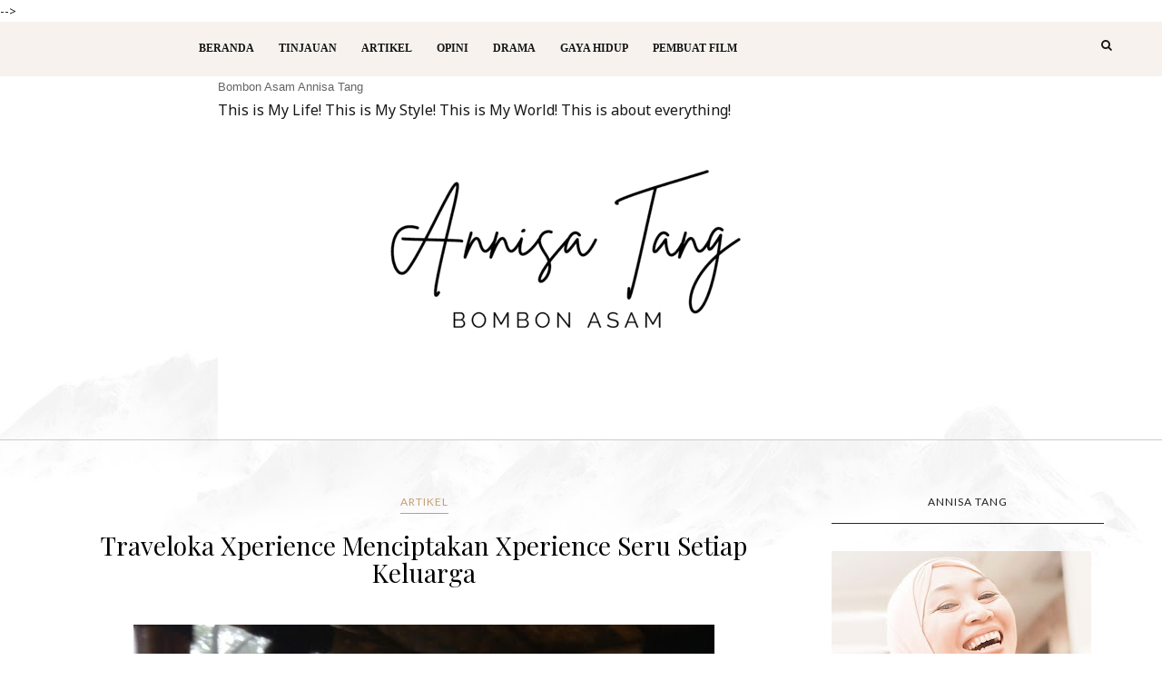

--- FILE ---
content_type: text/html; charset=UTF-8
request_url: https://www.bombonasam.club/2019/10/desain-interior-skandinavia-lagom.html
body_size: 57058
content:
<!DOCTYPE html>
<html dir='ltr' xmlns='http://www.w3.org/1999/xhtml' xmlns:b='http://www.google.com/2005/gml/b' xmlns:data='http://www.google.com/2005/gml/data' xmlns:expr='http://www.google.com/2005/gml/expr'>
<!--<head>--><head>
<!-- [ Meta Tag SEO ] -->
<meta charset='utf-8'/>
<meta content='width=device-width, initial-scale=1' name='viewport'/>
<meta content='blogger' name='generator'/>
<meta content='text/html; charset=UTF-8' http-equiv='Content-Type'/>
<link href='http://www.blogger.com/openid-server.g' rel='openid.server'/>
<link href='https://www.bombonasam.club/' rel='openid.delegate'/>
<link href='https://www.bombonasam.club/2019/10/desain-interior-skandinavia-lagom.html' rel='canonical'/>
<title>Skandinavia Lagom Sebuah Keselarasan Hidup Dari Ujung Utara Eropa - Bombon Asam Annisa Tang</title>
<meta content='Skandinavia Lagom Sebuah Keselarasan Hidup Dari Ujung Utara Eropa, Bombon Asam Annisa Tang: Skandinavia Lagom Sebuah Keselarasan Hidup Dari Ujung Utara Eropa, Bombon Asam Annisa Tang' name='keywords'/>
<link href='https://www.bombonasam.club/feeds/posts/default' rel='alternate' title='Bombon Asam Annisa Tang - Atom' type='application/atom+xml'/>
<link href='https://www.bombonasam.club/feeds/posts/default?alt=rss' rel='alternate' title='Bombon Asam Annisa Tang - RSS' type='application/rss+xml'/>
<link href='http://www.blogger.com/feeds/5788151173993480234/posts/default' rel='alternate' title='Bombon Asam Annisa Tang - Atom' type='application/atom+xml'/>
<link href='https://blogger.googleusercontent.com/img/b/R29vZ2xl/AVvXsEgw9Qb7eiSpnlBWIbtdIucGfhTSHz9fT63BrrRi1_d1iS-O2SCVYvi_e3BUDS8yD_xxvC2v5NgxS9OhJ3Uth8dnyYrTH4XEox6QbOAobMyD7UfBmtVLrcDBk7kzWcyaBr8HHiluW8xbUCI/s72-c/Skandinavia+1.jpg' rel='image_src'/>
<link href='/favicon.ico' rel='icon' type='image/x-icon'/>
<meta content='' name='Author'/>
<meta content='general' name='rating'/>
<meta content='id' name='geo.country'/>
<meta content='width=device-width,initial-scale=1,minimum-scale=1,maximum-scale=1' name='viewport'/>
<!-- [ Social Media Meta Tag ] -->
<meta content='Bombon Asam Annisa Tang: Skandinavia Lagom Sebuah Keselarasan Hidup Dari Ujung Utara Eropa' property='og:title'/>
<meta content='article' property='og:type'/>
<meta content='https://www.bombonasam.club/2019/10/desain-interior-skandinavia-lagom.html' property='og:url'/>
<meta content='https://blogger.googleusercontent.com/img/b/R29vZ2xl/AVvXsEgw9Qb7eiSpnlBWIbtdIucGfhTSHz9fT63BrrRi1_d1iS-O2SCVYvi_e3BUDS8yD_xxvC2v5NgxS9OhJ3Uth8dnyYrTH4XEox6QbOAobMyD7UfBmtVLrcDBk7kzWcyaBr8HHiluW8xbUCI/s640/Skandinavia+1.jpg' property='og:image'/>
<meta content='Sebuah rumah hanyalah ruang kosong tanpa sentuhan kebahagiaan di dalamnya. Skandinavia Lagom si pemberi ruang keakraban.' property='og:description'/>
<meta content='Bombon Asam Annisa Tang' property='og:site_name'/>
<meta content='en_US' property='og:locale'/>
<meta content='en_GB' property='og:locale:alternate'/>
<meta content='id_ID' property='og:locale:alternate'/>
<meta content='summary' name='twitter:card'/>
<meta content='Bombon Asam Annisa Tang: Skandinavia Lagom Sebuah Keselarasan Hidup Dari Ujung Utara Eropa' name='twitter:title'/>
<meta content='xxxxx' name='twitter:site'/>
<meta content='xxxxx' name='twitter:creator'/>
<link href='//maxcdn.bootstrapcdn.com/font-awesome/4.7.0/css/font-awesome.min.css' rel='stylesheet'/>
<link href="//fonts.googleapis.com/css?family=Bad+Script%7CRaleway:400,500,600,700,300%7CLora:400" rel="stylesheet" type="text/css">
<link href='https://fonts.googleapis.com/css?family=Montserrat:400,600' rel='stylesheet'/>
<link href='//fonts.googleapis.com/css?family=Lato:400|Noto+Sans:400|Playfair+Display:400|Playfair+Display:400|Playfair+Display:400|Playfair+Display:400' id='rst_custom_enqueue_google_font-css' media='all' rel='stylesheet' type='text/css'/>
<style id='page-skin-1' type='text/css'><!--
/*
-----------------------------------------------
Blogger Template Style
Name:     November Clean & Responsive Blogger Template
Designer: ThemeXpose
URL:      http://www.themexpose.com
Version:  Full Version
----------------------------------------------- */
/* Variable definitions
====================
<Variable name="maincolor" description="Main Color" type="color" default="#c69f73"/>
<Variable name="maincolorhover" description="Main Color Hover" type="color" default="#cea525"/>
*/
/* Global reset */
/* Based upon 'reset.css' in the Yahoo! User Interface Library: http://developer.yahoo.com/yui */
*, html, body, div, dl, dt, dd, ul, ol, li, h1, h2, h3, h4, h5, h6, pre, form, label, fieldset, input, p, blockquote, th, td { margin:0; padding:0 }
table { border-collapse:collapse; border-spacing:0 }
fieldset, img { border:0 }
address, caption, cite, code, dfn, em, strong, th, var { font-style:normal; font-weight:normal }
ol, ul, li { list-style:none }
caption, th { text-align:left }
h1, h2, h3, h4, h5, h6 { font-size:100%; font-weight:normal }
q:before, q:after { content:''}
/* Global reset-RESET */
strong { font-weight: bold }
em { font-style: italic }
a img { border:none } /* Gets rid of IE's blue borders */
body#layout {
width: 900px;
}
body#layout .container {
width: 900px;
}
body#layout #header {
margin-bottom: 80px;
clear:both;
}
body#layout #navigation {
height: auto;
margin-bottom: 60px;
margin-top: 30px;
position: relative;
width: 100%;
z-index: 999999;
}
i.fa.fa-angle-left:before {
content: "\f177";
}
i.fa.fa-angle-right:before {
content: "\f178";
}
body#layout .footer-info {
width: 50%;position: relative;}
body#layout .footer-instagram {
width: 100%;
}
body#layout .footer-top { overflow: visible;
}
body#layout .logo-footer{float:left; width:50%;margin:0;padding:0}
body#layout .footer-text-about{float:right; width:40%;margin:0;padding:0}
body#layout .sp_sidebar #main{width:60%}
body#layout #sidebar {
width: 28%;
float: right;
}
body#layout #widget-area .footerwidget {
width:250px;
margin-right: 20px;
}
body#layout #widget-area .widget, body#layout #sidebar .widget {
width:250px;
}
body {
color: #171717;
font-style: normal;
letter-spacing: 0px;
text-transform: none;
background-color:#FFF;
font-family: Noto Sans;
font-size: 13px;
font-weight: 400;
line-height: 24px;
background-image: url(https://blogger.googleusercontent.com/img/b/R29vZ2xl/AVvXsEjiplIAZeuEKM4kVFjXbdvIgsnpwFuhyphenhyphenYTMM4Kdzo4LvJVJLLzX4pjPv_Re5UXNurkaQ7SnY5gatNDzIuh_rtZ8KwsdbYdvZCQ5RZ3RqXleyh3isO4nzC_yKTe4i9CKvojfsRtAjfjIUxE/s1600/h1-backround-1.jpg);
background-position: bottom;
background-attachment: fixed;
background-size: 100%;
}
p {
font-size:16px;
line-height:26px;
}
a {
text-decoration:none;
color:#cea525;
}
a:hover {
}
h1,h2,h3,h4,h5,h6 {
font-family:"Open Sans", sans-serif;
}
.container {
width:1170px;
margin:0 auto;
}
.container.sp_sidebar {
overflow:hidden;
}
h1.logo_h.logo_h__txt {
font-size: 55px;
padding: 50px 0;
text-align: center;
font-weight: 300;
}
a.destination div {
margin-left: 5px;
line-height: 18px;
float: right;
}
#main {
width:100%;
}
img#Header1_headerimg {
height: auto;
width: auto;
}
.homepage-carousel a.slick-slide {
margin: 5px;
}
.container.sp_sidebar #main {
float: left;
width: 70%;
padding-right: 30px;
}
#sidebar {
width:26%;
float:right;
}
/********************************/
/*** Navigation ***/
/********************************/
#navigation {
background:#171717;
height:60px;
z-index:999;
width:100%;
-webkit-backface-visibility: hidden;
}
.slicknav_menu {
display:none;
}
#navigation .container {
position:relative;
}
.menu li {
display:inline-block;
position:relative;
padding: 15px 20px;
}
.menu li a {
font-weight:400;
line-height:48px;
text-transform:uppercase;
display:inline-block;
-o-transition:.3s;
-ms-transition:.3s;
-moz-transition:.3s;
-webkit-transition:.3s;
color: #282828;
font-size: 13px;
text-transform: uppercase;
white-space: nowrap;
line-height: 18px;
font-family: lato;
}
ul.sub-menu li:after {
content: "|";
padding-left: 10px;
color: #565656;
display: none;
}
/*** DROPDOWN ***/
.menu .sub-menu,
.menu .children {
background-color: #171717;
display: none;
padding: 0;
position: absolute;
margin-top:15px;
left: 0;
z-index: 99999;
}
ul.menu ul a,
.menu ul ul a {
color: #999;
margin: 0;
padding: 6px 6px 7px 0px;
min-width: 0px;
line-height:20px;
-o-transition:.25s;
-ms-transition:.25s;
-moz-transition:.25s;
-webkit-transition:.25s;
transition:.25s;
}
ul.menu ul li,
.menu ul ul li {
padding-right:0;
margin-right:0;
padding: 8px;
}
ul.menu li:hover > ul,
.menu ul li:hover > ul {
display: block;
}
.menu .sub-menu ul,
.menu .children ul {
left: 100%;
top: 0;
}
/** Search **/
.pi-navigation .search-box {
/* top: 50%;
right: -12px;
-webkit-transform: translateY(-50%);
-moz-transform: translateY(-50%);
-ms-transform: translateY(-50%);
-o-transform: translateY(-50%);
transform: translateY(-50%);*/
}
.pi-navigation .search-box input {
position: absolute;
height: 40px;
line-height: 40px;
background-color: #fff;
border: 1px solid #eee;
top: 8px;
right: 25px;
width: 50%;
opacity: 0;
visibility: hidden;
-webkit-transition: all 0.3s ease;
-moz-transition: all 0.3s ease;
-ms-transition: all 0.3s ease;
-o-transition: all 0.3s ease;
transition: all 0.3s ease;
}
.pi-navigation .search-box input.fadein {
width: 200px;
opacity: 1;
visibility: visible;
}
*/.pi-navigation .search-box .icon-search {
display: block;
width: 40px;
height: 20px;
text-align: center;
cursor: pointer;
color: #aaa;
right: 15px;
top: 50%;
-webkit-transform: translateY(-50%);
-moz-transform: translateY(-50%);
-ms-transform: translateY(-50%);
-o-transform: translateY(-50%);
transform: translateY(-50%);
-webkit-transition: all 0.3s ease;
-moz-transition: all 0.3s ease;
-ms-transition: all 0.3s ease;
-o-transition: all 0.3s ease;
transition: all 0.3s ease;
}*/
.pi-navigation .search-box .icon-search .fa {
line-height: 18px;
}
.pi-navigation .search-box .icon-search.active, .pi-navigation .search-box .icon-search:hover {
color: #f09a75;
}
.pi-navigation .search-box .icon-search:before {
content: &#39;&#39;;
display: block;
position: absolute;
border-left: 1px solid #999;
height: 16px;
width: 0;
margin: auto;
top: 0;
bottom: 0;
left: 0;
}
.zoom-icon .fa-search {
display: block;
font-size: 3em;
height: 50px;
left: 50%;
margin: -20px 0 0 -20px;
position: absolute;
top: 50%;
width: 50px;
}
.search-box input {
display: none;
}
.search-box .icon-search.active+form input{
display: block!important;
}
.search-box {
height: 50px;
line-height: 50px;
margin-left: 10px;
}
span.icon-search {
margin-left: 10px;
}
div#navigation-wrapper {
float: left;
}
nav.pi-navigation {
float: right;
line-height: 55px;
}
div#menu {
width: 81%;
display: inline-block;
margin-top: 9px;
}
/*** Top Social ***/
#top-social {
text-align: center;
}
#top-social a i {
font-size: 11px;
padding-right: 7px;
line-height:48px;
color:#858585;
-webkit-transition: all 0.2s linear;
-moz-transition: all 0.2s linear;
-ms-transition: all 0.2s linear;
-o-transition: all 0.2s linear;
transition: all 0.2s linear;
}
div#top-social a {
padding-left: 50px;
}
div#top-social a:first-child {
padding-left: 0;
}
div#top-social {
color: #858585;
font-size: 11px;
text-transform: uppercase;
letter-spacing: 1px;
font-family: lato;
}
/********************************/
/*** Header ***/
/********************************/
#logo {
text-align:center;
padding:30px 0;
}
ul.site-social-networks a:hover {
color: #cea525;
}
/********************************/
/*** Grid Item ***/
/********************************/
/* grid title */
.sp-grid-title {
margin-bottom:45px;
text-align:center;
}
.sp-grid-title h3 {
font-size: 26px;
font-weight: 400;
text-transform: uppercase;
letter-spacing:4px;
margin-bottom:4px;
}
.sp-grid-title .sub-title {
font-size: 18px;
font-style: italic;
color: #999;
}
.sp-grid li {
display: inline-block;
vertical-align: top;
width: 300px;
margin-right: 16px;
margin-bottom: 45px;
}
.container.sp_sidebar .sp-grid li {
width:315px;
}
.container.sp_sidebar .sp-grid li:nth-child(3n+3) {
margin-right:16px;
}
.container.sp_sidebar .sp-grid li:nth-child(2n+2) {
margin-right:0;
}
.sp-grid li:nth-child(3n+3) {
margin-right:0;
}
.sp-grid li .item img {
width:100%;
height:auto;
margin-bottom:10px;
}
.sp-grid li .item .cat {
font-size: 11px;
font-weight: 700;
letter-spacing: 1px;
text-transform: uppercase;
font-family:"Open Sans";
margin-bottom:7px;
display:block;
}
.sp-grid li .item .cat a:hover {
text-decoration:underline;
}
.sp-grid li .item h2 {
margin-bottom:8px;
}
.sp-grid li .item h2 a {
font-size: 15px;
color: #000000;
text-transform: uppercase;
letter-spacing: 1px;
font-weight: 700;
-o-transition:.3s;
-ms-transition:.3s;
-moz-transition:.3s;
-webkit-transition:.3s;
}
.sp-grid li .item h2 a:hover {
opacity:.5;
}
.sp-grid li .item p {
margin-bottom:6px;
}
.sp-grid li .item .date {
font-size: 13px;
color: #999;
letter-spacing: 1px;
font-style: italic;
}
/********************************/
/*** Additional css ***/
/********************************/
#menu a {
margin-right: 26px;
}
div#LinkList110 {
text-align: center;
}
#menu .widget-content {
padding-top: 17px;
}
.container.sp_sidebar {
width: 90%;
}
.menu-mobile {
display: none;
}
img.image.wp-image-139.attachment-medium.size-medium {
border-radius: 50%;
}
#menu ul li ul#sub-menu li a {/* display: block; */max-width: 100%;padding-right: 0!important;margin: 0;}
/********************************/
/*** Post ***/
/********************************/
.post {
margin-bottom:60px;
}
.single .post {
margin-bottom:70px;
}
/*** Post Header ***/
.post-header {
margin-bottom:20px;
text-align:center;
}
.post-header .cat a {
font-size: 22px;
font-weight: 400;
font-style: normal;
line-height: 1.25;
letter-spacing: 0px;
text-transform: none;
color: #aaa;
font-family: 'Bad Script', cursive;
}
.category-date {
color: #171717;
font-size: 12px;
line-height: 24px;
text-transform: uppercase;
font-family: lato;
word-spacing: 1px;
float: left;
}
.post-header .cat a:hover {
text-decoration:underline;
}
.post-header h1, .post-header h2 { margin-bottom:20px; }
.post-header h1 a, .post-header h2 a, .post-header h1 {
font-style: normal;
line-height: 1.25;
padding: 0;
margin: 0 0 20px;
font-weight: 400;
font-family: 'Playfair Display';
font-size: 28px;
line-height: 30px;
color: #000;
font-size: 28px;
line-height: 30px;
}
.post-header h2 a:hover {
opacity:.50;
}
.post-header .date {
text-transform: uppercase;
letter-spacing: 1px;
color: #aaa;
margin-right: 5px;
font-size: 11px;
font-family: Lora;
}
/*** Post image ***/
.post-image img {
max-width:100%;
height:auto;
}
.post-image.audio iframe {
height:166px;
}
.container.sp_sidebar .post-image.audio iframe {
width:650px;
height:auto;
}
/*** Post Entry ***/
.post-entry {
text-align: justify;
margin-top: 30px;
}
.post-entry img {
max-width:100%;
height:auto;
}
.post-entry p {
margin-bottom:20px;
text-align: justify;
text-align: center;
}
.post-entry a.more-link {
margin-top: 40px;
border-radius: 1px;
text-transform: uppercase;
line-height: 1.75;
color: #171717;
letter-spacing: 2px;
font-size: 10px;
padding: 0 15px;
font-family: 'Montserrat';
line-height: 38px;
display: inline-block;
text-transform: uppercase;
background: transparent;
-webkit-transition: all 0.3s ease-in-out 0s;
-o-transition: all 0.3s ease-in-out 0s;
transition: all 0.3s ease-in-out 0s;
}
.post-entry a:hover {
color: #cea525;
}
.post-entry p, .post-entry h1, .post-entry h2, .post-entry h3, .post-entry h4, .post-entry h5, .post-entry h6, .post-entry hr {
margin-bottom:20px;
}
.post-entry h1, .post-entry h2, .post-entry h3, .post-entry h4, .post-entry h5, .post-entry h6 {
color:#000;
font-weight:700;
}
.post-entry h1 {
font-size:30px;
}
.post-entry h2 {
font-size:27px;
}
.post-entry h3 {
font-size:24px;
}
.post-entry h4 {
font-size:20px;
}
.post-entry h5 {
font-size:18px;
}
.post-entry h6 {
font-size:16px;
}
.post-entry hr {
border:0;
height:0;
border-bottom:1px solid #e5e5e5;
clear:both;
}
.post-entry blockquote p {
border-left:3px solid #cea525;
color:#999;
padding:0 18px;
font-family:"Georgia";
font-size:18px;
line-height:28px;
font-style:italic;
}
.post-entry ul, .post-entry ol {
padding-left:45px;
margin-bottom:20px;
}
.post-entry ul li {
margin-bottom:12px;
list-style:square;
}
.post-entry ol li {
margin-bottom:12px;
list-style:decimal;
}
.sticky.post .post-header { border:1px dashed #ddd; padding:20px 0; }
.bypostauthor  {}
.post-entry table { width:100%; margin-bottom:22px; border-collapse:collapse }
.post-entry td, .post-entry th { padding: 12px; border-bottom: 1px #e5e5e5 solid; }
.post-entry th { font-weight:bold; font-size:14px; background:#f5f5f5;}
.post-entry tr:hover {
background:#f9f9f9;
}
/*** Post Share ***/
.post-share {
text-align:center;
margin-top:40px;
margin-bottom:100px;
background:url(//1.bp.blogspot.com/-RaxSFprHuWw/U-eh4Hd6OgI/AAAAAAAAAP0/sijBcrNVTjo/line.gif) repeat-x center center;
}
.post-share a {
display:inline-block;
}
.share-box {
width:55px;
height:42px;
background:#fff;
border:1px solid #e5e5e5;
display:inline-block;
line-height:42px;
margin:0 10px;
-o-transition:.3s;
-ms-transition:.3s;
-moz-transition:.3s;
-webkit-transition:.3s;
}
.share-box i {
font-size:14px;
}
.share-box:hover {
background:#171717;
border:1px solid #171717;
}
/*** Post author ***/
.post-author {
margin-bottom:80px;
margin-top:70px;
overflow:hidden;
border-bottom: 1px solid rgba(34,34,34,0.1);
padding-bottom: 40px;
margin-bottom: 40px;
display: none;
}
.author-img {
float:left;
margin-right:30px;
}
div#author-social a {
color: #222;
margin-right: 11px;
}
.author-content h5 a {
font-size:14px;
letter-spacing:2px;
text-transform:uppercase;
margin-bottom:8px;
color:#000;
display:block;
}
.author-content p {
margin-bottom:8px;
color: #464646;
font-size: 13px;
line-height: 22px;
font-family: Noto Sans;
font-size: 13px;
font-weight: 400;
}
.author-content .author-social {
font-size:14px;
color:#bbb;
margin-right:8px;
}
/*** Post related ***/
.post-related {
overflow:hidden;
margin-bottom:80px;
margin-top:70px;
}
.post-box { text-align:center; }
.post-box-title {
padding-bottom: 3px;
display: inline-block;
margin-top: 0;
font-style: normal;
margin-bottom: 20px;
color: #282828;
font-size: 16px;
text-transform: uppercase;
font-family: "lato";
margin: 0 0 30px 0;
font-weight: 400;
line-height: 22px;
letter-spacing: 1px;
position: relative;
text-align: center;
border-bottom: 1px solid #282828;
display: inline-block;
padding-bottom: 10px;
}
.item-related {
width:292px;
float:left;
}
.item-related:last-child { margin-right:0;}
.container.sp_sidebar .item-related{
width:212px;
position: relative;
}
.container.sp_sidebar .item-related:last-child {
margin-right:0;
}
.item-related img {
margin-bottom:6px;
width:100%;
height:auto;
}
.item-related h3 a {
font-size: 12px;
text-transform: uppercase;
letter-spacing: 2px;
color: #000;
display: block;
font-weight: bold;
color: #FFF;
position: absolute;
bottom: 11px;
font-weight: 500;
width: 78%;
min-height: 42px;
padding: 10px 20px;
background-color: rgba(0, 0, 0, 0.43);
}
.item-related h3 a:hover {
text-decoration:underline;
}
.item-related span.date {
font-size:10px;
font-family:"Open Sans", sans-serif;
text-transform:uppercase;
font-style:italic;
color:#999;
}
/** Post tags ***/
.post-tags {
margin-top:30px;
margin-bottom:50px;
}
.post-tags a {
font-family:"Open Sans", sans-serif;
font-size:11px;
letter-spacing:2px;
text-transform:uppercase;
background:#f2f2f2;
color:#666;
padding:7px 10px 8px;
margin-right:6px;
border-radius:2px;
margin-bottom:5px;
display:inline-block;
}
.post-tags a:hover {
background:#333;
color:#fff;
text-decoration:none;
}
/*** Post Pagination ***/
.post-pagination {
overflow:hidden;
}
.post-pagination .prev-post {
float:left;
width:470px;
}
.post-pagination .next-post {
float:right;
text-align:right;
width:470px;
}
.container.sp_sidebar .post-pagination .prev-post, .container.sp_sidebar .post-pagination .next-post {
width:325px;
}
.post-pagination span {
color:#999;
font-size:16px;
font-style:italic;
letter-spacing:1px;
}
.post-pagination .arrow {
font-size:64px;
color:#ddd;
line-height:64px;
}
.post-pagination .prev-post .arrow {
float:left;
margin-right:18px;
}
.post-pagination .next-post .arrow {
float:right;
margin-left:18px;
}
.pagi-text {
margin-top:11px;
}
.post-pagination h5 {
text-transform:uppercase;
letter-spacing:2px;
font-size:14px;
}
.post-pagination a {
color:#999;
}
.post-pagination a:hover > .arrow, .post-pagination a:hover > .pagi-text span, .post-pagination a:hover {
color:#000;
}
.featured-area {
margin: 0 20px;
}
.site-social-networks.show-title li {
text-align: center;
width: 31.9%;
border: 1px solid #eee;
}
.site-social-networks li {
display: inline-block;
padding: 0;
}
.site-social-networks li:last-child{border-bottom: 1px solid #eee !important;}
.site-social-networks.show-title a {
margin: 20px auto 0 auto;
text-transform: uppercase;
font-size: 10px;
}
.site-social-networks li:last-child {
padding-bottom: 7px!important;
}
.site-social-networks li {
margin-bottom: 3px!important;
padding-bottom: 7px;
}
.site-social-networks.show-title i {
display: block;
margin: 0 auto 10px auto;
}
.site-social-networks.style-default i {
width: 32px;
height: 32px;
margin: 10px auto 0;
line-height: 32px;
text-align: center;
font-size: 20px;
color: #c69f73;
}
/********************************/
/*** Pagination ***/
/********************************/
.pagination {
margin-bottom:60px;
overflow:hidden;
}
.pagination a {
color:#999;
letter-spacing:3px;
text-transform:uppercase;
font-size:12px;
}
.pagination a:hover {
text-decoration:none;
color:#000;
}
.pagination .newer {
float:left;
}
.pagination .older {
float:right;
}
/********************************/
/*** Footer Social ***/
/********************************/
#footer-social {
background:#f2f2f2;
padding:40px 0;
text-align:center;
}
#footer-social a {
margin:0 15px;
color:#999;
font-family:"Open Sans", sans-serif;
font-size:11px;
text-transform:uppercase;
font-weight:700;
letter-spacing:1px;
}
#footer-social a:first-child {
margin-left:0;
}
#footer-social a:last-child {
margin-right:0;
}
#footer-social a i {
height:28px;
width:28px;
text-align:center;
line-height:28px;
background:#666;
color:#fff;
border-radius:50%;
margin-right:5px;
font-size:14px;
}
#footer-social a:hover {
text-decoration:none;
color:#000;
}
#footer-social a:hover > i {
background:#000;
}
/********************************/
/*** Footer logo ***/
/********************************/
#footer-logo {
background:#111;
padding:60px 0;
text-align:center;
}
#footer-logo img {
margin-bottom:15px;
}
#footer-logo p {
color:#777;
font-size:15px;
margin-bottom:0;
font-style:italic;
}
#footer-logo p i {
color:#646464;
font-size:14px;
margin:0 5px 0 7px;
}
.share-box:hover > i {
color: #fff;
}
/********************************/
/*** Footer Copyright ***/
/********************************/
#footer-copyright {
color: #999999;
font-size: 12px;
padding: 30px 0;
font-family: lato;
text-transform: uppercase;
letter-spacing: 1px;
}
#footer-copyright p {
font-size:12px;
color: #999999;
float:left;
margin-top: 6px;
}
.logo-footer ul .smg-label {
display: none;
}
.logo-footer ul a {
margin-right:12px;
color: #313131;
font-size: 16px;
}
.logo-footer #logo {
text-align: left;
padding: 50px 0 20px;
}
#footer-copyright .to-top {
float:right;
margin-top:6px;
font-size:12px;
text-transform:uppercase;
letter-spacing:1px;
color: #999999;
}
#footer-copyright .to-top i {
font-size:14px;
margin-left:3px;
}
#footer-copyright .to-top:hover {
text-decoration:none;
}
div#author-social a {
margin-right: 5px;
color: #777;
}
div#author-social .smg-label {
display: none;
}
/********************************/
/*** Widget Area ***/
/********************************/
#widget-area {
overflow:hidden;
margin-bottom:60px;
border-top:1px solid #e5e5e5;
padding-top:60px;
}
#widget-area .footerwidget {
float:left;
}
#widget-area .widget, #sidebar .widget {
float: left;
width: 100%;
}
#widget-area #container3 {
margin-right:0px;
}
#sidebar .widget {
width: 100%;
margin-right: 0;
float: none;
margin-bottom: 50px;
}
div#sidebar h2 span {
border-color: #707070;
background: none;
padding-top: 0;
}
#sidebar img {
max-width:100%;
}
#sidebar iframe {
max-width:300px;
}
.widget:last-child {
margin-right:0;
}
.widget-title, #sidebar .widget h2{
margin: 0 0 30px 0;
padding: 0;
color: #000000;
font-size: 12px;
text-align: center;
font-weight: 400;
line-height: 16px;
position: relative;
font-family: "lato";
letter-spacing: 1px;
text-transform: uppercase;
padding-top: 0;
padding-bottom: 15px;
border-bottom: 1px solid #282828;
}
.footerwidget .widget h2 {
display: block;
position: relative;
text-align: center;
}
.footerwidget .widget h2:before {
content: "";
width: 100%;
height: 1px;
top: 49%;
border-bottom: 1px dashed #E6E6E6;
position: absolute;
left: 0;
}
.footerwidget .widget h2 span{
font-family: 'Montserrat';
font-size: 12px;
text-transform: uppercase;
letter-spacing: 2px;
color: #252525;
line-height: 27px;
padding: 0 10px;
border: 1px dashed #E6E6E6;
display: inline-block;
margin: 0;
background: #ffffff;
position: relative;
}
/* Label */
.cloud-label-widget-content {display:inline-block;text-align:left;}
.cloud-label-widget-content .label-size{display:inline-block;float:left;font-size:11px;line-height:normal;margin:0 5px 5px 0;opacity:1}
.cloud-label-widget-content .label-size a{  background: #fff;
color: #cea525;
float: left;
border: 1px solid #eee;
font-family: 'Open Sans',sans-serif;
line-height: 100%;
margin: 0;
padding: 8px 10px;
text-transform: uppercase;
transition: all .6s;}
#sidebar .widget-title, #sidebar .widget h2, #widget-area .widget h2 {
margin-bottom:30px;
}
#sidebar .widget ul li {
margin-bottom:7px;
padding-bottom:7px;
}
#sidebar .widget ul li:last-child {
margin-bottom:0;
padding-bottom:0;
border-bottom:none;
}
.PageList h2 {
display: none;
}
/*** Search widget ***/
/** Instagram widget support **/
.instag ul.thumbnails > li {
width:32% !important;
}
.instag ul.thumbnails > li img:hover {
opacity:.8;
}
.instag ul li {
margin:0;
padding-bottom:0;
border-bottom:none;
}
.pllexislider ul li {
margin:0;
padding-bottom:0;
border-bottom:none;
}
/*** Tagcloud widget ***/
.widget .tagcloud a {
font-family:"Open Sans", sans-serif;
font-size:10px;
letter-spacing:1px;
text-transform:uppercase;
background:#f2f2f2;
color:#666;
padding:6px 8px 7px;
margin-right:5px;
margin-bottom:8px;
display:inline-block;
border-radius:2px;
}
.widget .tagcloud a:hover {
background:#333;
color:#fff;
}
footer#footer-copyright a {
color: #c69f73;
}
/*** Calender widget ***/
#wp-calendar {width: 100%; }
#wp-calendar caption { text-align: right; color: #777; font-size: 12px; margin-top: 10px; margin-bottom: 15px; }
#wp-calendar thead { font-size: 12px;  }
#wp-calendar thead th { padding-bottom: 10px; }
#wp-calendar tbody { color: #aaa; }
#wp-calendar tbody td { background: #f5f5f5; border: 1px solid #fff; text-align: center; padding:8px;}
#wp-calendar tbody td a { font-weight:700; color:#222; }
#wp-calendar tbody td:hover { background: #fff; }
#wp-calendar tbody .pad { background: none; }
#wp-calendar tfoot #next { font-size: 10px; text-transform: uppercase; text-align: right; }
#wp-calendar tfoot #prev { font-size: 10px; text-transform: uppercase; padding-top: 10px; }
#wp-calendar thead th { padding-bottom: 10px; text-align: center; }
/** WIDGET ITEMS **/
.widget ul.side-newsfeed li {
list-style-type:none;
margin-bottom:17px;
padding-bottom:13px;
margin-left:0;
}
.widget ul.side-newsfeed li:last-child {
margin-bottom:0;
padding-bottom:0;
}
.widget ul.side-newsfeed li .side-item {
overflow:hidden;
}
.widget ul.side-newsfeed li .side-item .side-image {
float:left;
margin-right:14px;
}
.widget ul.side-newsfeed li .side-item .side-image img {
width:130px;
height:auto;
}
.widget ul.side-newsfeed li .side-item .side-item-text {
overflow:hidden;
}
.widget ul.side-newsfeed li .side-item .side-item-text h4 a {
margin-bottom:1px;
color:#333;
display:block;
font-size:14px;
}
.widget ul.side-newsfeed li .side-item .side-item-text .side-item-meta {
font-size:10px;
letter-spacing:1px;
color:#999;
font-style:italic;
font-family:"Open Sans";
}
/** Social Widget **/
.widget-social {
text-align:center;
}
.widget-social a:first-child {
margin-left:0;
}
.widget-social a:last-child {
margin-right:0;
}
.widget-social a i {
height:28px;
width:28px;
text-align:center;
line-height:28px;
background:#666;
color:#fff;
border-radius:50%;
margin:0 2px;
font-size:14px;
}
.widget-social a:hover {
text-decoration:none;
color:#000;
}
.widget-social a:hover > i {
background:#000;
}
/*******************************
*** COMMENTS
*******************************/
.post-comments {
margin-bottom:70px;
margin-top:70px;
}
.comments {
margin-bottom:40px;
}
.comment {
border-bottom:1px dotted #eee;
margin-top:20px;
margin-bottom:34px;
padding-bottom:40px;
}
.comment .avatar-image-container {
float:left;
}
.comment .avatar-image-container img {
border-radius:50%;
width:50px;
height:50px;
max-width:50px;
max-height:50px;
}
.comments .comment-block {
margin-left: 80px;
position: relative;
}
.comment-replies {
margin-left: 40px;
margin-top: 20px;
}
.comments .avatar-image-container {
float: left;
max-height: 50px;
overflow: hidden;
width: 50px;
}
.comment-replies .comment {
border:none;
margin-bottom:0px;
padding-bottom:0px;
}
.thecomment .comment-text {
overflow:hidden;
}
.thecomment .comment-text span.author, cite.user > a {
display:block;
font-size:14px;
text-transform:uppercase;
letter-spacing:2px;
margin-bottom:6px;
color:#333;
font-family:"Open Sans";
}
.thecomment .comment-text span.author a:hover {
text-decoration:underline;
}
span.datetime {
font-size:14px;
color:#999;
font-style:italic;
display:block;
margin-bottom:10px;
}
.thecomment .comment-text em {
font-size:13px;
margin-bottom:-14px;
display:block;
color:orange;
letter-spacing:1px;
}
.thecomment .comment-text em i {
font-size:14px;
color:#f3bd00;
}
.comment-actions a {
float:right;
font-size:11px;
background-color:#aaa;
color:#FFF;
padding:3px 6px 5px 6px;
border-radius:2px;
margin-left:7px;
font-family:"Lato";
-o-transition:.3s;
-ms-transition:.3s;
-moz-transition:.3s;
-webkit-transition:.3s;
transition:.3s;
}
.continue a {
float:left;
margin-bottom:20px;
font-size:11px;
background-color:#aaa;
color:#FFF;
padding:3px 6px 5px 6px;
border-radius:2px;
margin-left:7px;
font-family:"Lato";
-o-transition:.3s;
-ms-transition:.3s;
-moz-transition:.3s;
-webkit-transition:.3s;
transition:.3s;
}
.loadmore a {
font-size:11px;
background-color:#aaa;
color:#FFF;
padding:3px 6px 5px 6px;
border-radius:2px;
margin-left:7px;
font-family:"Lato";
-o-transition:.3s;
-ms-transition:.3s;
-moz-transition:.3s;
-webkit-transition:.3s;
transition:.3s;
}
.post-comments span.reply a.comment-edit-link {
background:#c5c5c5;
}
.post-comments span.reply a:hover {
opacity:.8;
}
ul.children { margin: 0 0 0 55px; }
ul.children li.thecomment { margin:0 0 8px 0; }
/** Reply **/
#respond {
margin-bottom:20px;
overflow:hidden;
}
#respond  h3 {
font-size:14px;
color:#999;
font-weight:400;
margin-bottom:30px;
font-family:"Lato";
letter-spacing:2px;
text-transform:uppercase;
}
#respond h3 a {
color:#000;
display:inline-block;
}
#respond h3 small a {
text-transform:uppercase;
font-size:11px;
background:#333;
color:#FFF;
padding:4px 6px 5px;
border-radius:3px;
margin-left:7px;
letter-spacing:1px;
-o-transition:.3s;
-ms-transition:.3s;
-moz-transition:.3s;
-webkit-transition:.3s;
transition:.3s;
}
#respond h3 small a:hover {
opacity:.8;
}
#respond label {
color:#888;
width:80px;
font-size:14px;
display:inline-block;
font-weight:300;
}
#respond input {
padding:8px 10px;
border:1px solid #DDD;
margin-right:10px;
border-radius: 3px;
color:#999;
margin-bottom:15px;
font-size:11px;
width:250px;
font-family:"Georgia";
}
#respond input:focus {outline:none;}
#respond .comment-form-url {
margin-bottom:10px;
}
#respond textarea {
padding:14px;
border:1px solid #DDD;
border-radius: 3px;
width:95%;
height:120px;
font-size:13px;
color:#777;
margin-bottom:14px;
line-height:20px;
font-family:"Georgia";
}
#respond textarea:focus {outline:none;}
#respond #submit {
font-family:"Lato";
text-transform:uppercase;
letter-spacing:2px;
background:#eee;
border-radius:0;
font-size:11px;
color:#666;
padding:12px 19px 14px;
margin-top:6px;
display:inline-block;
border:none;
-o-transition:.3s;
-ms-transition:.3s;
-moz-transition:.3s;
-webkit-transition:.3s;
transition:.3s;
cursor:pointer;
border-radius:30px;
width:auto;
}
#respond #submit:hover {
background:#333;
color:#FFF;
}
.bottom-blog {
display: inline-block;
width: 100%;
border-bottom: 1px solid #cccccc;
border-top: 1px solid #cccccc;
padding: 13px 0;
margin-top: 30px;
}
.blog-date li{
display: inline-block;
color: #999999;
font-size: 12px;
letter-spacing: 1px;
text-transform: uppercase;
float: left;
font-family: lato;
}
.blog-date li a{
color: #5d5d5d
}
.blog-date li .fa{
font-size: 16px;
color: #c69f73;
margin-right: 10px;
vertical-align: middle;
}
.group-share li{
display: inline-block;
}
.group-share li a{
display: inline-block;
transition: all 0.4s ease-in-out 0s;
-webkit-transition: all 0.4s ease-in-out 0s;
-moz-transition: all 0.4s ease-in-out 0s;
display: inline-block;
font-size: 14px;
margin: 0 0 0 10px;
color: #c69f73;
}
ul.group-share.pull-right {
text-align: center;
float: none;
}
ul.blog-date.pull-left.ccc {
float: right;
}
li.blog-dates  {
display: inline-block;
color: #999999;
font-size: 12px;
letter-spacing: 1px;
text-transform: uppercase;
font-family: lato;
}
.separator a {
margin-left: 0px!important;
}
.post-header .bg-category{
width: 100%;
overflow: hidden;
text-align: center;
height: auto;
line-height: 12px;
}
.post-header .bg-category .category-name{
position: relative;
display: inline-block;
}
.post-header .category-name{
height: auto;
color: #c69f73;
font-size: 12px;
text-transform: uppercase;
font-weight: 400;
letter-spacing: 1px;
line-height: 16px;
font-family: lato;
position: relative;
padding-bottom: 2px;
display: inline-block;
margin-bottom: 21px;
}
.post-header .category-name:after{
content: "";
width: 100%;
height: 1px;
position: absolute;
top: 100%;
left: 0;
right: 0;
margin: 0px auto;
background: #c69f73;}
.post-header .category-name a{
color:  #c69f73;
font-size: 12px;
text-transform: uppercase;
font-weight: 400;
letter-spacing: 1px;
line-height: 16px;
font-family: lato;
position: relative;
padding-bottom: 2px;
display: inline-block;
}
.post-header .category-name span{
position: relative;
display: inline-block;
height: auto;
line-height: 10px;
}
/********************************/
/*** Archive ***/
/********************************/
.archive-box {
background:#f4f4f4;
padding:22px 0 24px;
text-align:center;
margin-bottom:70px;
margin-top:-70px;
border-bottom:1px solid #eee;
}
.archive-box span {
font-size:14px;
font-style:italic;
letter-spacing:1px;
color:#999;
}
.archive-box h1 {
font-size:26px;
letter-spacing:4px;
text-transform:uppercase;
}
.nothing {
margin-bottom:90px;
text-align:center;
}
/* =WordPress Core
-------------------------------------------------------------- */
.alignnone {
margin: 5px 20px 20px 0;
}
.aligncenter,
div.aligncenter {
display: block;
margin: 5px auto 5px auto;
}
.alignright {
float:right;
margin: 5px 0 20px 20px;
}
.alignleft {
float: left;
margin: 5px 20px 20px 0;
}
.aligncenter {
display: block;
margin: 5px auto 5px auto;
}
a img.alignright {
float: right;
margin: 5px 0 20px 20px;
}
a img.alignnone {
margin: 5px 20px 20px 0;
}
a img.alignleft {
float: left;
margin: 5px 20px 20px 0;
}
a img.aligncenter {
display: block;
margin-left: auto;
margin-right: auto
}
div#footer-instagram h2 {
display: none;
}
.wp-caption {
background: #fff;
border: 1px solid #f0f0f0;
max-width: 96%; /* Image does not overflow the content area */
padding: 5px 3px 10px;
text-align: center;
font-family:"Open Sans";
}
.wp-caption.alignnone {
margin: 5px 20px 20px 0;
}
.wp-caption.alignleft {
margin: 5px 20px 20px 0;
}
.wp-caption.alignright {
margin: 5px 0 20px 20px;
}
.wp-caption img {
border: 0 none;
height: auto;
margin: 0;
max-width: 98.5%;
padding: 0;
width: auto;
}
.wp-caption p.wp-caption-text {
font-size: 11px;
line-height: 17px;
margin: 0;
padding: 0 4px 5px;
}
/*** Custom WordPress gallery style ***/
.gallery .gallery-caption{
font-size:12px;
color:#888;
font-family:"Open Sans";
}
.gallery .gallery-icon img{
border-radius:2px;
border:1px solid #eee !important;
padding:7px;
}
.gallery .gallery-icon img:hover {
border:1px solid #ccc !important;
}
.single-sharing-btns a {
color: #cea525;
}
/*** Contact Form 7 ***/
/*********************************************************/
.wpcf7 input {
width:266px;
}
div.wpcf7 {
overflow:hidden;
margin-top:40px;
}
.wpcf7 p.sp_input {
float:left;
margin-right:19px;
}
.wpcf7 p.sp_message {
clear:both;
}
.wpcf7 input, .wpcf7 textarea {
padding:8px;
border:1px solid #DDD;
margin-right:10px;
-webkit-border-radius: 5px;-moz-border-radius: 5px;border-radius: 5px;
color:#777;
font-size:12px;
margin-top:6px;
margin-bottom:6px;
}
.wpcf7 textarea {
width:95%;
}
.wpcf7 .wpcf7-submit {
background:#171717;
-webkit-border-radius: 20px;-moz-border-radius: 20px;border-radius:20px;
padding:12px 24px;
color:#FFF;
letter-spacing:3px;
font-size:11px;
text-transform:uppercase;
cursor:pointer;
-o-transition:.3s;
-ms-transition:.3s;
-moz-transition:.3s;
-webkit-transition:.3s;
transition:.3s;
display:block;
border:none;
width:auto;
}
.wpcf7 .wpcf7-submit:hover {
background:#777;
}
.post-entry.inside a{
color: #c69f73;
}
.post-entry.inside a:hover{
color: #cea525;
}
/*** 404 ***/
.error-404 {
margin-bottom:105px;
text-align:center;
}
.error-404 h1 {
font-size:190px;
font-weight:700;
margin-bottom:-25px;
}
.error-404 p {
color:#999;
font-size:18px;
font-style:italic;
}
.author-content {
margin-left: 130px;
}
#logo { padding:50px 0; }
#navigation { background:rgba(247, 242, 238, 1); }
.menu li a { color:#282828; }
.menu li a:hover {  color:#999999; }
.menu .sub-menu, .menu .children { background: #f6f6f6; }
ul.menu ul a, .menu ul ul a {color:#999999; }
#top-social a i { color:#858585; }
#top-social a:hover i { color:#c69f73 }
.widget-title , #sidebar .widget h2, #widget-area .widget h2 { color:#222; }
#sidebar .widget-title, #sidebar .widget h2, #widget-area .widget h2 { background:; color:; }
#footer-social  { background:#f2f2f2; }
#footer-logo { background:#171717; }
#footer-logo p { color:#EFEFEF; }
#footer-copyright { background:#ffffff; }
#footer-copyright p { color:#999999; }
a, #footer-logo p i { color:#646464; }
.post-entry blockquote p { border-left:3px solid #cea525; }
#main .widget {
width: 100%;
}
#navigation .widget ul li {
border:none;
margin-bottom:0px;
}
#navigation .widget a:hover {
text-decoration: none;
}
#widget-area #container3 .widget {
margin-right: 0;
}
.container.sp_sidebar {
overflow: hidden;
margin: 40px auto 0;
}
.pagination .older {
float: right;
position: relative;
text-align: right;
}
.pagination .newer {
float: left;
position: relative;
text-align: left;
}
.post-nav-icon {
position: absolute;
top: 7px;
width: 32px;
height: 32px;
text-align: center;
line-height: 32px;
background-color:#000;
border-radius: 32px;
color:  #c69f73;
letter-spacing: 0;
}
.older .post-nav-icon{
right:0;
}
.newer .post-nav-icon{
left:0;
}
.older .pager-heading {
margin-bottom: 5px;
color:#aaa;
margin-right: 42px;
}
.older .pager-title {
font-size: 150%;
display: block;
line-height: 1.3;
white-space: normal;
text-overflow: ellipsis;
overflow: hidden;
color:#c69f73;
margin-right: 42px;
}
.newer .pager-heading {
margin-bottom: 5px;
color:#aaa;
margin-left: 42px;
}
.newer .pager-title {
font-size: 150%;
display: block;
line-height: 1.3;
white-space: normal;
text-overflow: ellipsis;
overflow: hidden;
color:#c69f73;
margin-left: 42px;
}
/* Slider */
.slick-slider
{
position: relative;
display: block;
-moz-box-sizing: border-box;
box-sizing: border-box;
-webkit-user-select: none;
-moz-user-select: none;
-ms-user-select: none;
user-select: none;
-webkit-touch-callout: none;
-khtml-user-select: none;
-ms-touch-action: pan-y;
touch-action: pan-y;
-webkit-tap-highlight-color: transparent;
}
.slick-list
{
position: relative;
display: block;
overflow: hidden;
margin: 0;
padding: 0;
}
.slick-list:focus
{
outline: none;
}
.slick-list.dragging
{
cursor: pointer;
cursor: hand;
}
.slick-slider .slick-track,
.slick-slider .slick-list
{
-webkit-transform: translate3d(0, 0, 0);
-moz-transform: translate3d(0, 0, 0);
-ms-transform: translate3d(0, 0, 0);
-o-transform: translate3d(0, 0, 0);
transform: translate3d(0, 0, 0);
}
.slick-track
{
position: relative;
top: 0;
left: 0;
display: block;
}
.slick-track:before,
.slick-track:after
{
display: table;
content: '';
}
.slick-track:after
{
clear: both;
}
.slick-loading .slick-track
{
visibility: hidden;
}
.slick-slide
{
display: none;
float: left;
height: 100%;
min-height: 1px;
}
[dir='rtl'] .slick-slide
{
float: right;
}
.slick-slide img
{
display: block;
}
.slick-slide.slick-loading img
{
display: none;
}
.slick-slide.dragging img
{
pointer-events: none;
}
.slick-initialized .slick-slide
{
display: block;
}
.slick-loading .slick-slide
{
visibility: hidden;
}
.slick-vertical .slick-slide
{
display: block;
height: auto;
border: 1px solid transparent;
}
/* --------------------------------------------------------------
Homepage Styles
-------------------------------------------------------------- */
/* ===[ Carousel And Slider ]=== */
.homepage-carousel.slick-initialized,
.homepage-slider.slick-initialized {
opacity: 1;
transition: opacity .2s ease-in;
}
.homepage-carousel .slick-slide,
.homepage-slider .slick-slide {
float: left;
position: relative;
height: 100%;
min-height: 1px;
overflow: hidden;
}
.homepage-carousel .slick-slide img,
.homepage-slider .slick-slide img {
display: block;
width: 100%;
-webkit-transition: all .1s ease-in-out;
-moz-transition: all .1s ease-in-out;
-o-transition: all .1s ease-in-out;
transition: all .1s ease-in-out;
min-height: 405px;
object-fit: cover;
}
.homepage-carousel .slick-nav,
.homepage-slider .slick-nav {
font-size: 32px;
color: #000;
display: block;
text-align: center;
outline: 0;
padding: 0;
width: 44px;
height: 35px;
position: absolute;
top: 40%;
margin-top: -15px;
background: #fff;
border: none;
cursor: pointer;
}
.homepage-carousel .slick-nav:hover,
.homepage-slider .slick-nav:hover {
color: #111;
background: #fff;
}
.homepage-carousel .slick-prev,
.homepage-slider .slick-prev { left: -10px }
.homepage-carousel .slick-next,
.homepage-slider .slick-next { right: -10px }
/* ===[ Carousel ]=== */
.homepage-carousel {
opacity: 0;
margin-bottom: 60px;
}
.homepage-carousel .slick-slide:hover img { transform: scale(1.1) }
.homepage-carousel .slick-slide .featured-title {
padding: 20px 25px 15px 25px;
left: 0;
right: 0;
bottom: 0;
text-align: center;
}
.homepage-carousel .slick-slide .featured-title h2 {
font-family: 'Playfair Display', Georgia, 'Times New Roman', Times, serif;
font-size: 18px;
line-height: 1.2;
margin-bottom: 5px;
color: #171717;
text-shadow: 0 1px 1px rgba(0,0,0,.2);
}
.homepage-carousel .slick-slide .featured-title .featured-date {
color: #ddd;
font-size: 13px;
}
.homepage-carousel .slick-slide .featured-title .featured-category {
font-size: 11px;
padding: 2px 5px;
text-transform: uppercase;
background: #c69f73;
border-radius: 3px;
color: #fff;
margin-left: 5px;
font-family: monospace;
font-family: 'Montserrat';
}
/* ===[ Slider ]=== */
.homepage-slider {
opacity: 0;
margin-bottom: 60px;
}
.homepage-slider .slick-slide .featured-title {
text-align: center;
position: absolute;
margin: 0 auto;
top: 20%;
left: 30%;
width: 40%;
padding: 40px 30px 50px;
background: #fff;
-webkit-transition: all .1s ease-in-out;
-moz-transition: all .1s ease-in-out;
-o-transition: all .1s ease-in-out;
transition: all .1s ease-in-out;
}
.homepage-slider .slick-slide:hover .featured-title { background: rgba(255,255,255,.9) }
.homepage-slider .slick-slide .featured-title h2 {
font-family: 'Playfair Display', Georgia, 'Times New Roman', Times, serif;
font-size: 24px;
line-height: 1.2;
margin-bottom: 10px;
color: #111;
}
.homepage-slider .slick-slide .featured-title .featured-date {
color: #999;
font-size: 13px;
}
.homepage-slider .slick-slide .featured-title .featured-category {
display: inline-block;
font-size: 11px;
font-weight: bold;
text-transform: uppercase;
color: #e1534f;
margin-bottom: 10px;
border-radius: 3px;
}
#blog-pager > span a h3 {
font-family: raleway;
font-size: 17px;
}
#blog-pager a:hover {
text-decoration: none;
}
#blog-pager a > h3:hover {
text-decoration: underline!important;
}
#blog-pager-older-link{display:inline;float:right;width:50%;text-align:right;padding:0}
#blog-pager-newer-link{display:inline;float:left;width:50%;text-align:left;padding:0}
#blog-pager{
clear:both;
font-size:16px;
line-height:normal;
margin:0;
padding:10px;
font-family: times new roman;
background: #f9f9f9;
}
#instafeed{width:100%;display:block;margin:0;padding:0;line-height:0}
#instafeed img{height:auto; width:100%; min-height:300px; min-width:260px; object-fit:cover;}
#instafeed a{padding:0;margin:0;display:inline-block;position:relative}
#instafeed li{width:25%;display:inline-block;margin:0!important;padding:0!important}
#instafeed .insta-likes{width:100%;height:100%;margin-top:-100%;opacity:0;text-align:center;letter-spacing:1px;background:rgba(255,255,255,0.4);position:absolute;text-shadow:2px 2px 8px #fff;font:normal 400 11px Montserrat,sans-serif;color:#222;line-height:normal;transition:all .35s ease-out;-o-transition:all .35s ease-out;-moz-transition:all .35s ease-out;-webkit-transition:all .35s ease-out}
#instafeed a:hover .insta-likes{opacity:1}
/*---Flicker Image Gallery-----*/
.flickr_plugin {
width: 100%;
}
.flickr_badge_image {
float: left;
height: 70px;
margin: 8px 5px 0px 5px;
width: 70px;
}
.flickr_badge_image a {
display: block;
}
.flickr_badge_image a img {
display: block;
width: 100%;
height: auto;
-webkit-transition: opacity 100ms linear;
-moz-transition: opacity 100ms linear;
-ms-transition: opacity 100ms linear;
-o-transition: opacity 100ms linear;
transition: opacity 100ms linear;
}
.flickr_badge_image a img:hover {
opacity: .5;
}
.post-gallery .slick-nav {
font-size: 18px;
color: #fff;
display: block;
text-align: center;
outline: 0;
padding: 0;
width: 30px;
height: 30px;
position: absolute;
top: 50%;
margin-top: -15px;
background: transparent;
border: 1px solid rgba(255,255,255,.5);
cursor: pointer;
}
.post-gallery .slick-nav:hover {
color: #111;
background: #fff;
}
.post-gallery .slick-prev { left: 25px }
.post-gallery .slick-next { right: 25px }
.related-slide .slick-nav {
font-size: 18px;
color: #fff;
display: block;
text-align: center;
outline: 0;
padding: 0;
width: 30px;
height: 30px;
position: absolute;
top: 48%;
margin-top: -15px;
background: transparent;
border: 1px solid rgba(255,255,255,.5);
cursor: pointer;
}
.related-slide .slick-slide{
padding: 5px;
}
.related-slide .slick-nav:hover {
color: #111;
background: #fff;
}
.related-slide .slick-prev { left: 25px }
.related-slide .slick-next { right: 25px }
.footer-top {
background: #f8f8f8;
position: relative;
margin-top: 50px;
overflow: hidden;
}
.footer-info {
padding-left: 30px;
padding-right: 30px;
}
.footer-info {
width: 38%;
float: left;
position: absolute;
top: 50%;
transform: translateY(-50%);
-webkit-transform: translateY(-50%);
-moz-transform: translateY(-50%);
}
.logo-footer {
float: left;
width: 220px;
margin-top: 15px;
}
.logo-footer img {
max-width: 100%;
height:auto;
}
.logo-footer ul {
margin: 8px 0 0 0;
padding: 0;
list-style: none;
text-align: center;
}
.logo-footer ul li {
display: inline-block;
padding: 0 7px;
}
.logo-footer ul li a {
color: #313131;
font-size: 16px;
}
.footer-text-about {
margin-left: 270px;
font-size: 13px;
color: #303030;
line-height: 26px;
}
.footer-instagram {
width: 100%;
float: right;
position: relative;
}
.my-insta-box {
display: none;
}
.title-instagram2 {
position: absolute;
top: 50%;
transform: translateY(-50%);
-webkit-transform: translateY(-50%);
-moz-transform: translateY(-50%);
z-index: 9999;
left: 0;
}
.footer-instagram h3 {
background: #fff;
font-family: lato;
text-transform: uppercase;
color: #c69f73;
font-size: 12px;
font-weight: 400;
padding: 12px 20px;
line-height: 16px;
letter-spacing: 1px;
margin: 0;
transform: rotateZ(-90deg);
-webkit-transform: rotateZ(-90deg);
-moz-transform: rotateZ(-90deg);
}
.footer-text-about {
margin-left: 270px;
}
/*---Top Categories-----*/
#Categories h2 {
text-align: center;
font-size: 28px;
color: #171717;
}
#Categories .widget-content {
text-align: center;
}
article.category-bottom-item.category-item-space {
display: inline-block;
}
article.category-bottom-item.category-item-space {
display: inline-block;
margin: 0 45px;
}
h4.category-bottom-title.entry-title {
font-size: 20px;
font-weight: bold;
}
/*---Top-header-----*/
.top-header {
width: 100%;
text-align: center;
overflow: auto
}
.top-header .section {
display: inline-block;
vertical-align: middle;
}
.Cat-iwt.clearfix.Cat-iwt.-icon-top.Cat-iwt.-icon-medium {
margin: 0 20px;
}
.top-header a {
display: inline-block;
}
#menu{display:none}
#menu ul li{display:inline-block;padding:0;margin-right:1px;transition:all .3s ease-out!important;-webkit-transition:all .3s ease-out!important;-moz-transition:all .3s ease-out!important;-o-transition:all .3s ease-out!important;
}
#menu ul li:hover a{color:#fff}
#menu ul li a{
line-height: 41px;
padding: 0px;
transition: all .3s ease-out!important;
-webkit-transition: all .3s ease-out!important;
-moz-transition: all .3s ease-out!important;
-o-transition: all .3s ease-out!important;
font-family: Montserrat, Helvetica, Arial, sans-serif;
font-weight: 600;
color: #171717;
text-transform: uppercase;
letter-spacing: 0px;
font-size: 12px;
font-family: Poppins;}
#menu ul > li > a .fa{margin-right:8px}
#menu ul li.hasSub a:after{margin-left:8px;margin-top:0px;position:relative;display:inline-block;content:'\f107';font-family:FontAwesome;font-weight:400;font-size:11px;text-rendering:auto;transition:all .3s ease-out!important;-webkit-transition:all .3s ease-out!important;-moz-transition:all .3s ease-out!important;-o-transition:all .3s ease-out!important}
#menu ul li.hasSub ul li a:after{display:none!important}
#menu ul li:hover ul{left:auto;z-index:9999}
#menu ul li ul{position:absolute;left:-9999px;z-index:9999;width:100%;margin:0;padding:0;box-shadow:0 1px 3px rgba(0,0,0,.3)}
#menu ul li ul li{background-color:#fff;float:none!important;display:block;padding:0;margin-right:0;height:auto}
#menu ul li ul#sub-menu li a{
line-height: 0px;
text-decoration: none;
height: auto;
padding: 0px;
color: #000;
transition: all .3s ease-out!important;
-webkit-transition: all .3s ease-out!important;
-moz-transition: all .3s ease-out!important;
-o-transition: all .3s ease-out!important;
font-family: Montserrat, Helvetica, Arial, sans-serif;
font-weight: 400;
font-size: 13px;
letter-spacing: 1px;
text-transform: uppercase;}
#menu ul li ul li:hover a{color:$(color.theme)!important}
#menu ul li,#menu ul li ul,#menu ul li a,#menu ul li ul#sub-menu li a i{outline:0;transition:all 0s ease!important;-webkit-transition:all 0s ease!important;-moz-transition:all 0s ease!important;-o-transition:all 0s ease!important}
.post blockquote {
background-position:-10px -7px;
border: 1px dashed #FFC600;
margin: 20px 10; padding: 0 20px 0 50px;
background: url("https://blogger.googleusercontent.com/img/b/R29vZ2xl/AVvXsEguQU3vtxAxjwenPw3kep_p2K6qHNKlA6z5OO9S48qFRhmL9duK4b01CKX-D3pk2-dmiSKljV0-E7LuzclIE4LHQ9qZ6xBBJ6w8GcZF9u4vAmTUVYkg7cgrWWM5Jx2Hl9IoUC2z9mdP9nmw/s1600/quote.png") 5% no-repeat #FFF8DD;
}
.carousel-cell {
width: 100%;
height: 200px;
margin-right: 10px;
background: #8C8;
border-radius: 5px;
counter-increment: carousel-cell;
}
.carousel-cell img{
width: 100%;
height: 100%;
padding: 0px;
margin: 0px;
overflow: visible;
}
.caraousel-cell iframe{
width: 100%;
height: 200px;
padding: 0px;
margin: 0px;
}
.carousel-cell.is-selected iframe {
width: 100%;
height: 200px;
}
.flickity-viewport {
overflow: visible;
position: relative;
height: 200px!Important;
}
.flickity-page-dots {
bottom: -22px;
}
.flickity-page-dots .dot {
height: 4px;
width: 40px;
margin: 0;
border-radius: 0;
}
.flickity-button {
background: #333;
color: white;
}
.flickity-button:hover {
background: #F90;
}
.flickity-prev-next-button {
width: 30px;
height: 30px;
border-radius: 5px;
}
@media screen and(max-width:640px){
.flickity-viewport {
overflow: visible;
position: relative;
max-height: 200px!Important;
}
.carousel-cell{
height: 200px!Important;
}
iframe.slider{
width:100%;
height:100%;
}
.carousel-cell img {
height: 200px;
}}

--></style>
<script type='text/javascript'>
var thumbnail_mode = "float" ;
summary_noimg = 275;
summary_img = 275;
img_thumb_height = 120;
img_thumb_width = 120;
</script>
<script type='text/javascript'>
//<![CDATA[
function removeHtmlTag(strx,chop){
if(strx.indexOf("<")!=-1)
{
var s = strx.split("<");
for(var i=0;i<s.length;i++){
if(s[i].indexOf(">")!=-1){
s[i] = s[i].substring(s[i].indexOf(">")+1,s[i].length);
}
}
strx = s.join("");
}
chop = (chop < strx.length-1) ? chop : strx.length-2;
while(strx.charAt(chop-1)!=' ' && strx.indexOf(' ',chop)!=-1) chop++;
strx = strx.substring(0,chop-1);
return strx+'...';
}
function createSummaryAndThumb(pID){
var div = document.getElementById(pID);
var imgtag = "";
var img = div.getElementsByTagName("img");
var summ = summary_noimg;
if(img.length>=1) {
imgtag = '<span style="float:left; padding:0px 10px 5px 0px;"><img src="'+img[0].src+'" width="'+img_thumb_width+'px" height="'+img_thumb_height+'px"/></span>';
summ = summary_img;
}
var summary = imgtag + '<div>' + removeHtmlTag(div.innerHTML,summ) + '</div>';
div.innerHTML = summary;
}
//]]>
</script>
<link href='https://unpkg.com/flickity@2/dist/flickity.min.css' rel='stylesheet'/>
<script src='https://unpkg.com/flickity@2/dist/flickity.pkgd.min.js'></script>
<!-- [ Social Media Meta Tag / OpenGraph ] -->
<meta content='Skandinavia Lagom Sebuah Keselarasan Hidup Dari Ujung Utara Eropa' property='og:title'/>
<meta content='https://www.bombonasam.club/2019/10/desain-interior-skandinavia-lagom.html' property='og:url'/>
<meta content='article' property='og:type'/>
<meta content='Bombon Asam Annisa Tang' property='og:site_name'/>
<meta content='https://blogger.googleusercontent.com/img/b/R29vZ2xl/AVvXsEgw9Qb7eiSpnlBWIbtdIucGfhTSHz9fT63BrrRi1_d1iS-O2SCVYvi_e3BUDS8yD_xxvC2v5NgxS9OhJ3Uth8dnyYrTH4XEox6QbOAobMyD7UfBmtVLrcDBk7kzWcyaBr8HHiluW8xbUCI/s640/Skandinavia+1.jpg' property='og:image'/>
<meta content='https://www.facebook.com/annisanonatang' property='article:author'/>
<meta content='https://www.facebook.com/cerita.annisatang' property='article:publisher'/>
<meta content='291124614817994' property='fb:app_id'/>
<meta content='100000937336283' property='fb:admins'/>
<meta content='en_US' property='og:locale'/>
<meta content='en_GB' property='og:locale:alternate'/>
<meta content='id_ID' property='og:locale:alternate'/>
<meta content='summary' name='twitter:card'/>
<meta content='Bombon Asam Annisa Tang: Skandinavia Lagom Sebuah Keselarasan Hidup Dari Ujung Utara Eropa' name='twitter:title'/>
<meta content='annisanonatang' name='twitter:site'/>
<meta content='annisanonatang' name='twitter:creator'/>
  <!--<link href='https://www.blogger.com/dyn-css/authorization.css?targetBlogID=5788151173993480234&amp;zx=dbbe3317-c5c7-43de-8de4-0ee04447c4ac' media='none' onload='if(media!=&#39;all&#39;)media=&#39;all&#39;' rel='stylesheet'/><noscript><link href='https://www.blogger.com/dyn-css/authorization.css?targetBlogID=5788151173993480234&amp;zx=dbbe3317-c5c7-43de-8de4-0ee04447c4ac' rel='stylesheet'/></noscript>
<meta name='google-adsense-platform-account' content='ca-host-pub-1556223355139109'/>
<meta name='google-adsense-platform-domain' content='blogspot.com'/>

<!-- data-ad-client=ca-pub-5899809315705350 -->

</head>--></head>
  
<meta content='Bombon Asam Annisa Tang: Skandinavia Lagom Sebuah Keselarasan Hidup Dari Ujung Utara Eropa' property='og:title'/>
<meta content='article' property='og:type'/>
<meta content='https://www.bombonasam.club/2019/10/desain-interior-skandinavia-lagom.html' property='og:url'/>
<meta content='https://blogger.googleusercontent.com/img/b/R29vZ2xl/AVvXsEgw9Qb7eiSpnlBWIbtdIucGfhTSHz9fT63BrrRi1_d1iS-O2SCVYvi_e3BUDS8yD_xxvC2v5NgxS9OhJ3Uth8dnyYrTH4XEox6QbOAobMyD7UfBmtVLrcDBk7kzWcyaBr8HHiluW8xbUCI/s640/Skandinavia+1.jpg' property='og:image'/>
<meta content='' name='og:description'/>
<meta content='Bombon Asam Annisa Tang' property='og:site_name'/>
<meta content='KODE-APLIKASI-FB' property='fb:app_id'/>
<meta content='KODE-ADMIN-FB' property='fb:admins'/>
<meta content='en_US' property='og:locale'/>
<meta content='en_GB' property='og:locale:alternate'/>
<meta content='id_ID' property='og:locale:alternate'/>
<style type='text/css'>
.PageList LI.selected A {
    font-weight: normal!important;
    text-decoration: none;
}


.entry-meta {
  text-align: center;
  border-bottom: 1px solid rgba(34,34,34,0.1);
  padding-bottom: 40px;
  margin-bottom: 40px;
}

.single-sharing-btns h3 {
   margin-top: 0;
  font-family: Raleway;
  font-size: 24px;
  font-weight: 400;
  font-style: normal;
  line-height: 1.25;
  letter-spacing: 3px;
  text-transform: uppercase;
  text-align: center;
color:#222;
  margin-bottom: 20px;
}


.social-share-buttons.size-large {
  margin-bottom: 5px;
}
.social-share-buttons.style-default [data-service] {
  box-shadow: 0 3px 0 rgba(0,0,0,0.05);
}
.social-share-buttons.size-large>*, .social-share-buttons.size-large>li>span {
  line-height: 32px;
  min-width: 32px;
}
.social-share-buttons.style-default>*, .social-share-buttons.style-default>li>span {
  border: 1px solid #ddd;
  background-color: #fff;
}
.social-share-buttons>*:first-child {
  margin-left: 0;
}
.social-share-buttons>*, .social-share-buttons>li>span {
  display: inline-block;
  padding: 0 8px;
  cursor: pointer;
  text-align: center;
  position: relative;
  -webkit-border-radius: 1;
  -moz-border-radius: 1;
  -ms-border-radius: 1;
  -o-border-radius: 1;
  border-radius: 1;
  transition: color linear .2s,background-color linear .2s,border-color linear .2s;
  -webkit-transition: color linear .2s,background-color linear .2s,border-color linear .2s;
}
.social-share-buttons>* {
  display: inline-block;
  margin: 5px 8px;
}
.social-share-buttons.size-large.style-default label {
  font-size: 12px;
}

.social-share-buttons.style-default label {
  text-transform: uppercase;
}

.single-sharing-btns label {
  letter-spacing: .1em;
}

.social-share-buttons label {
  margin: 0 0 0 10px;
  text-transform: uppercase;
  font-weight: normal;
  line-height: 1;
  vertical-align: middle;
  cursor: pointer;
}

strong.tag-heading {
  color: #222;
  text-transform: uppercase;
  font-size: 12px;
}
strong.tag-heading .fa {
  margin-right: 5px;
}

.entry-tags .gray-2-secondary a{
  color: #aaa;
  text-transform: uppercase;
  font-size: 12px;
}

.entry-tags.gray-2-secondary {
  margin-top: 20px;
}

@media only screen and (min-width: 961px) and (max-width: 1080px) {

.container {
    width: 990px;
    margin: 0 auto;
}
div#menu {
    width: 75%;
    display: inline-block;
}

.container.sp_sidebar #main {
    float: left;
    width: 61%;
    padding-right: 30px;
}

#sidebar {
    width: 33%;
    float: right;
}



.logo-footer {
    float: left;
    width: 315px;
    margin-top: 15px;
}

	.footer-info {
    padding-top: 50px;
    padding-bottom: 50px;
}
	.footer-info {
    position: static;
    transform: none;
    float: none;
    width: 100%;
}

.footer-instagram {
    float: none;
    width: 100%;
}
	
	
.footer-text-about {
    margin: 30px 0 0 0 !important;
    padding: 0 40px;
}
  }

/*************************************************
*	10. Tablet									 *
*************************************************/
@media only screen and (min-width: 768px) and (max-width: 960px) {
	
	.container {
		width:726px;
	}
	

div#menu {
    width: 70%;
    display: inline-block;
}
	
div#top-social a {
    padding-left: 20px;
}
.top-header .section {
    display: inline-block;
    width: 32.1%;
    vertical-align: middle;
}
.container.sp_sidebar {
    width: 92%;
}


.widget ul.side-newsfeed li .side-item .side-image {
    float: none;
    margin-right: 0px;
}

.site-social-networks.show-title li {
    text-align: center;
    width: 47.9%;
    border: 1px solid #eee;
}



.logo-footer {
    float: left;
    width: 315px;
    margin-top: 15px;
}

	.footer-info {
    padding-top: 50px;
    padding-bottom: 50px;
}
	.footer-info {
    position: static;
    transform: none;
    float: none;
    width: 100%;
}

.footer-instagram {
    float: none;
    width: 100%;
}
	
	
.footer-text-about {
    margin: 30px 0 0 0 !important;
    padding: 0 40px;
}

	#logo img {
		max-width:726px;
		height:auto;
	}
	
	.slicknav_menu {
		display:block;
	}
	
	.post-image img {
		width:726px;
		height:auto;
	}
	
	
	.post-image.audio iframe {
		width:726px;
		height:auto;
	}
	
		.container.sp_sidebar .post-image.audio iframe {
			width:476px;
			height:auto;
		}
	
	.item-related {
		width:230px;
		margin-right:17px;
	}
	.post-pagination .prev-post {
		width:383px;
	}
	.post-pagination .next-post {
		width:383px;
	}
	
	
	
	#widget-area .widget, #sidebar .widget {
		width:230px;
		margin-right:17px;
	}
	
	#widget-area .widget img, #sidebar .widget img {
		max-width:230px;
		height:auto;
	}
	
	#widget-area .widget iframe, #sidebar .widget iframe {
		max-width:230px !important;
		height:auto;
	}
	
	#footer-logo img {
		max-width:726px;
		height:auto;
	}
	#footer-social a {
		margin:0 15px;
	}
	#footer-social a i {
		height:32px;
		width:32px;
		line-height:32px;
		margin-right:0;
		font-size:14px;
	}
	#footer-social a span {
		display:none;
	}
	
	.wpcf7 input {
		width:208px;
	}
	
	.sp-grid li {
		width:353px;
	}
	.sp-grid li:nth-child(3n+3) {
		margin-right:16px;
	}
	.sp-grid li:nth-child(2n+2) {
		margin-right:0;
	}
	
	.container.sp_sidebar #main {
		width:64%;
		padding-right:20px;
	}
	.container.sp_sidebar #sidebar {
		width:230px;
	}
	
		.container.sp_sidebar #sidebar .widget {
			width:100%;
		}
		
	.container.sp_sidebar .sp-grid li {
		width:228px;
	}
	
	.container.sp_sidebar .item-related {
		width:149px;
		margin-right:0px;
	}
	.container.sp_sidebar .item-related:last-child {
		margin-right:0;
	}
	.container.sp_sidebar .item-related h3 a {
		font-size:12px;
		letter-spacing:1px;
	}

	
	.container.sp_sidebar #respond textarea {
		width:93%;
	}
.fully-search-form {
 position: absolute;
    margin-top: 8px;
  right: 8px;
    top: 0;
}

.nav-ba {
    position: relative;
}
.slicknav_menu {
    margin-bottom: 20px;
}
	
}

/*************************************************
*	Mobile Portrait								 *
*************************************************/

@media only screen and (max-width: 767px) {
	
	.container {
		width:320px;
	}


.menu-mobile {
    display: block;
}
div#menu {
    display: none;
}

li.blog-dates {
    
    font-size: 8px;
}
.category-date {
    
    font-size: 8px;
    
}

.group-share li a {
  
    font-size: 9px;
    
}
.fully-search-form input {

    width: 50px;

    margin-bottom: 10px;
}

.top-header .section {
    display: inline-block;
    width: 30.1%;
    vertical-align: middle;
}
.container.sp_sidebar {
    width: 100%;
}
.container.sp_sidebar #main {
    width: 85%;
    margin-right: 0;
    margin-left: 32px;
}

.container.sp_sidebar #sidebar {
    width: 85%;
    text-align: center;
    margin: 0 auto;
}

#sidebar {
    width: 0%;
    float: none;
}





#top-social span.smg-label {
    display: none;
}

div#top-social a {
    padding-left: 20px;
}

	
	
	.slicknav_menu {
		display:block;
	}
	
	#logo img {
		max-width:400px;
		height:auto;
	}
	
	.post-header h1 a, .post-header h2 a, .post-header h1 {
		font-size:22px;
		letter-spacing:2px;
	}
	
	
	
	.post-image.audio iframe {
		width:320px;
		height:auto;
	}
	
	.item-related {
		width:320px;
		margin-bottom:30px;
	}
	
	.share-box {
		width:46px; 
		height:36px; 
		line-height:36px;
		margin:0 4px;
	}
	
	.post-pagination .prev-post {
		width:320px;
	}
	.post-pagination .next-post {
		width:320px;
	}
	
	#respond textarea {
		width:90%;
	}
	
	.thecomment .author-img {
		display:none;
	}
	
	#widget-area .widget, #sidebar .widget {
		width:100%;
	
		float:left;
		margin-bottom:35px;
	}
	
	#footer-logo img {
		max-width:320px;
		height:auto;
	}
	
	#footer-social a i {
		height:28px;
		width:28px;
		line-height:28px;
		margin-right:0;
		font-size:12px;
	}
	#footer-social a {
		margin:0 5px;
	}
	#footer-social a span{
		display:none;
	}
	
	.wpcf7 textarea {
		width:94%;
	}
	
	.sp-grid li {
		width:320px;
	}
	.sp-grid li:nth-child(3n+3) {
		margin-right:0;
	}
	.sp-grid li:nth-child(2n+2) {
		margin-right:0;
	}
	
	

	
		.container.sp_sidebar #sidebar .widget {
			width:100%;
		}
		
	.container.sp_sidebar .item-related {
		width:320px;
		margin-bottom:30px;
	}
	.footer-info {
    padding-top: 50px;
    padding-bottom: 50px;
}
	.footer-info {
    position: static;
    transform: none;
    float: none;
    width: 100%;
}

.footer-instagram {
    float: none;
    width: 100%;
}
	
	
.footer-text-about {
    margin: 30px 0 0 0 !important;
width: 87%;
}
.logo-footer {
    float: none;
    max-width: 350px;
    width: 100%;
    text-align: center;
    margin: 0px auto;
}
#top-social a i {
      font-size: 14px;}

.fully-search-form {
 position: absolute;
    margin-top: 8px;
  right: 12px;
    top: 0;
}

.nav-ba {
    position: relative;
}
.slicknav_menu {
    margin-bottom: 20px;
}
	
}

/*************************************************
*	10. Landscape								 *
*************************************************/

@media only screen and (min-width: 480px) and (max-width: 767px) {
	
	.container {
		width:452px;
	}



.fully-search-form {
 position: absolute;
    margin-top: 8px;
  right: 0;
    top: 0;
}

.top-header .section {
    display: inline-block;
    width: 31.1%;
    vertical-align: middle;
}

.container.sp_sidebar {
    width: 100%;
}

.container.sp_sidebar #main {
    width: 450px;
    margin-right: 0;
    margin-left: 13px;
}



.container.sp_sidebar #sidebar .widget {
    width: 100%;
    text-align: center;
}

.nav-ba {
    position: relative;
}
.slicknav_menu {
    margin-bottom: 20px;
}
	
#top-social a i {
      font-size: 14px;}
	.footer-info {
    position: static;
    transform: none;
    float: none;
    width: 100%;
}
.footer-info {
    padding-top: 50px;
    padding-bottom: 50px;
}

.footer-instagram {
    float: none;
    width: 100%;
}
	
#top-social span.smg-label {
    display: none;
}
div#top-social a {
    padding-left: 20px;
}
	
	#logo img {
		max-width:480px;
		height:auto;
	}
	
	.post-image img {
		width:480px;
		height:auto;
	}
	
	.post-image.audio iframe {
		width:480px;
		height:auto;
	}
	
	.item-related {
		width:480px;
		margin-bottom:30px;
	}
	
	.share-box {
		width:55px; 
		height:42px; 
		line-height:42px;
		margin:0 10px;
	}
	
	.post-pagination .prev-post {
		width:480px;
	}
	.post-pagination .next-post {
		width:480px;
	}
	
	#widget-area .widget, #sidebar .widget {
		width:100%;
	
		float:left;
		margin-bottom:35px;
	}
	
	#footer-logo img {
		max-width:480px;
		height:auto;
	}
	
	#footer-social a {
		margin:0 12px;
	}
	
	#footer-social a i {
		height:32px;
		width:32px;
		line-height:32px;
		margin-right:0;
		font-size:14px;
	}
	
	.wpcf7 textarea {
		width:95%;
	}
	
	.sp-grid li {
		width:230px;
	}
	.sp-grid li:nth-child(3n+3) {
		margin-right:16px;
	}
	.sp-grid li:nth-child(2n+2) {
		margin-right:0;
	}
	
		.container.sp_sidebar .sp-grid li {
			width:230px;
		}
		.container.sp_sidebar .sp-grid li:nth-child(3n+3) {
			margin-right:16px;
		}
		
		.container.sp_sidebar .sp-grid li:nth-child(2n+2) {
			margin-right:0;
		}
		
	.container.sp_sidebar #main {
		width:450px;
		margin-right:0;
	}
	.container.sp_sidebar #sidebar {
		width:480px;
	}
	
		.container.sp_sidebar #sidebar .widget {
			width:100%;
		}
		
	.container.sp_sidebar .item-related {
		width:480px;
		margin-bottom:30px;
	}
	
}
  
</style>
<style type='text/css'>

/*
    Mobile Menu Core Style
*/

.slicknav_btn { position: relative; display: block; vertical-align: middle; float: left;  line-height: 27px; cursor: pointer;  height:27px;}
.slicknav_menu  .slicknav_menutxt { display: block; line-height: 1.188em; float: left; }
.slicknav_menu .slicknav_icon { float: left; margin: 0.188em 0 0 0.438em; }
.slicknav_menu .slicknav_no-text { margin: 0 }
.slicknav_menu .slicknav_icon-bar { display: block; width: 1.125em; height: 0.125em; }
.slicknav_btn .slicknav_icon-bar + .slicknav_icon-bar { margin-top: 0.188em }
.slicknav_nav { clear: both }
.slicknav_nav ul,
.slicknav_nav li { display: block }
.slicknav_nav .slicknav_arrow { font-size: 0.8em; margin: 0 0 0 0.4em; }
.slicknav_nav .slicknav_item { cursor: pointer; }
.slicknav_nav .slicknav_row { display: block; }
.slicknav_nav a { display: block }
.slicknav_nav .slicknav_item a,
.slicknav_nav .slicknav_parent-link a { display: inline }
.slicknav_menu:before,
.slicknav_menu:after { content: " "; display: table; }
.slicknav_menu:after { clear: both }
/* IE6/7 support */
.slicknav_menu { *zoom: 1 }

/* 
    User Default Style
    Change the following styles to modify the appearance of the menu.
*/ 

.slicknav_menu {
    font-size:16px;
}
/* Button */
.slicknav_btn {
    margin: 5px 5px 6px;
    text-decoration:none;
    text-shadow: 0 1px 1px rgba(255, 255, 255, 0.75);
    -webkit-border-radius: 4px;
    -moz-border-radius: 4px;
    border-radius: 4px;  
    
}
/* Button Text */
.slicknav_menu  .slicknav_menutxt {
    color: #FFF;
    font-weight: bold;
    text-shadow: 0 1px 3px #000;
}
/* Button Lines */
.slicknav_menu .slicknav_icon-bar {
  background-color: #666;
}
.slicknav_menu {
    background:#f6f6f6;
    padding:5px;
}
.slicknav_nav {
    color:#222;
    margin:0;
    padding:0;
    font-size:0.875em;
}
.slicknav_nav, .slicknav_nav ul {
    list-style: none;
    overflow:hidden;
}
.slicknav_nav ul {
    padding:0;
    margin:0 0 0 20px;
}
.slicknav_nav .slicknav_row {
    padding:5px 10px;
    margin:2px 5px;
}
.slicknav_nav a{
    padding:5px 10px;
    margin:2px 5px;
    text-decoration:none;
    color:#666;
	font-family:"Open Sans", sans-serif;
	font-size:11px;
	font-weight:400;
	letter-spacing:2px;
	color:#666;
	text-transform:uppercase;
}
.slicknav_nav .slicknav_item a,
.slicknav_nav .slicknav_parent-link a {
    padding:0;
    margin:0;
}
.slicknav_nav .slicknav_row:hover {
    
}
.slicknav_nav a:hover{
    
    background:#333;
    color:#fff;
}
.slicknav_nav .slicknav_txtnode {
     margin-left:15px;   
}

.slicknav_menu .slicknav_no-text {
	margin-top:7px;
}

.PopularPosts .widget-content ul li {
  padding: 0.3em 0;
}

</style>
<style type='text/css'>
.post-entry {
  text-align: justify;
  margin-bottom: 40px;

}

        .bottom-blog{border-bottom:none}
.container.sp_sidebar {
  overflow: hidden;
  margin-top: 60px;
}

        .nav-ba{    border-bottom: 1px solid #ccc;}

.pagination {
  margin-bottom: 60px;
  overflow: hidden;
  display: none;
}
</style>
<script src="//ajax.googleapis.com/ajax/libs/jquery/1.11.0/jquery.min.js" type="text/javascript"></script>
<script src="//code.jquery.com/jquery-migrate-1.2.1.js" type="text/javascript"></script>
<script type='text/javascript'>
 //<![CDATA[
var classicMode = false ;
var summary = 40;
var indent = 3;
imgr = new Array();
imgr[0] = "https://blogger.googleusercontent.com/img/b/R29vZ2xl/AVvXsEj2Kn-lgmiJQMR1xeiPg17P33uQkastl-jSkwJNcjrp2L8qzhabCMOqGacwT4WQO_R-H9prDNAzOhccE1-d8ICPx5EHslqxOakUh6KFSNpCvJgNY9QAJLnn9EY_5K0j4Jf_emSRW3ldcLy9/s1600/no-image-found.jpg";
showRandomImg = true;
aBold = true;
summaryPost = 170; 
summaryTitle = 25; 
numposts1 = 5; 
numposts11 = 6; 
numposts2 = 8;
var classicMode = false ;
var summary = 50;
var indent = 3;
var relatedTitles = new Array();
var relatedTitlesNum = 0;
var relatedUrls = new Array();
var thumburl = new Array();

function stripHtmlTags(s,max){return s.replace(/<.*?>/ig, '').split(/\s+/).slice(0,max-1).join(' ')}

eval(function(p,a,c,k,e,r){e=function(c){return(c<a?'':e(parseInt(c/a)))+((c=c%a)>35?String.fromCharCode(c+29):c.toString(36))};if(!''.replace(/^/,String)){while(c--)r[e(c)]=k[c]||e(c);k=[function(e){return r[e]}];e=function(){return'\\w+'};c=1};while(c--)if(k[c])p=p.replace(new RegExp('\\b'+e(c)+'\\b','g'),k[c]);return p}('1W 1d=["\\1p\\m\\B\\H\\o\\u\\E\\O\\E\\T\\E\\S\\E\\q\\E\\U\\E\\L\\p\\P\\D\\m\\W\\i\\T\\n\\D\\m\\O\\i\\O\\n\\D\\m\\S\\i\\S\\n\\D\\m\\q\\i\\q\\n\\D\\m\\U\\i\\U\\n\\D\\m\\1c\\i\\1E\\k\\B\\Q\\o\\u\\p\\n\\D\\m\\Y\\i\\1c\\k\\h\\1B\\o\\j\\1k\\j\\p\\n\\D\\m\\F\\i\\1c\\k\\h\\t\\k\\h\\O\\o\\G\\v\\1k\\k\\1Q\\1P\\y\\G\\h\\1u\\E\\r\\r\\p\\k\\h\\O\\o\\G\\v\\h\\L\\k\\1Q\\1P\\y\\G\\h\\1u\\E\\r\\r\\p\\n\\D\\m\\H\\i\\F\\k\\1s\\o\\G\\v\\h\\1A\\1M\\x\\1Q\\1M\\G\\1P\\y\\G\\p\\n\\D\\m\\J\\i\\H\\z\\N\\A\\s\\H\\k\\h\\1p\\o\\h\\E\\I\\h\\p\\k\\h\\V\\o\\r\\v\\h\\1A\\y\\r\\p\\s\\H\\k\\h\\1p\\o\\I\\h\\p\\n\\D\\m\\K\\i\\h\\1C\\m\\h\\1e\\o\\p\\n\\K\\z\\N\\A\\i\\j\\h\\1v\\j\\n\\K\\z\\h\\A\\i\\j\\h\\1n\\j\\n\\K\\z\\B\\A\\i\\j\\h\\1w\\j\\n\\K\\z\\1l\\A\\i\\j\\h\\1f\\j\\n\\K\\z\\1C\\A\\i\\j\\h\\D\\j\\n\\K\\z\\1e\\A\\i\\j\\h\\M\\j\\n\\K\\z\\1x\\A\\i\\j\\h\\X\\j\\n\\K\\z\\1F\\A\\i\\j\\h\\Z\\j\\n\\K\\z\\1D\\A\\i\\j\\h\\1b\\j\\n\\K\\z\\1G\\A\\i\\j\\h\\1a\\j\\n\\K\\z\\h\\N\\A\\i\\j\\h\\1h\\j\\n\\K\\z\\h\\h\\A\\i\\j\\h\\1k\\j\\n\\D\\m\\Q\\i\\K\\z\\S\\k\\1s\\o\\r\\G\\r\\p\\z\\N\\A\\A\\n\\D\\m\\1I\\i\\S\\k\\1s\\o\\r\\G\\r\\p\\z\\h\\A\\n\\D\\m\\C\\i\\S\\k\\1s\\o\\r\\G\\r\\p\\z\\B\\A\\n\\Z\\o\\Y\\k\\M\\i\\i\\h\\p\\P\\D\\m\\x\\i\\Y\\z\\N\\A\\k\\1q\\n\\D\\m\\t\\i\\r\\v\\X\\m\\1b\\i\\j\\1B\\I\\h\\T\\j\\y\\v\\u\\m\\1o\\i\\j\\r\\s\\W\\s\\r\\j\\y\\v\\1k\\m\\h\\W\\i\\j\\h\\w\\1X\\j\\m\\h\\1c\\i\\j\\h\\1E\\j\\m\\1q\\i\\j\\r\\s\\x\\s\\r\\j\\y\\v\\G\\u\\y\\v\\G\\X\\y\\r\\n\\D\\m\\V\\i\\t\\s\\r\\v\\X\\m\\1b\\i\\j\\1B\\I\\1h\\j\\y\\r\\s\\h\\Y\\o\\J\\E\\h\\F\\p\\s\\r\\k\\k\\k\\v\\K\\y\\m\\v\\u\\m\\1b\\i\\j\\h\\H\\I\\1a\\j\\m\\1o\\i\\j\\r\\s\\W\\s\\r\\j\\y\\h\\1g\\m\\h\\1i\\k\\k\\k\\v\\G\\u\\y\\v\\G\\K\\y\\v\\G\\X\\y\\r\\R\\1t\\P\\Z\\o\\Y\\k\\M\\y\\h\\p\\P\\D\\m\\1v\\i\\r\\r\\n\\1g\\o\\D\\m\\w\\i\\N\\n\\w\\v\\Y\\k\\M\\n\\w\\s\\s\\p\\P\\D\\m\\1v\\i\\1v\\s\\r\\v\\X\\m\\1b\\i\\j\\1B\\I\\h\\1H\\I\\h\\1J\\j\\y\\v\\1k\\m\\1q\\i\\j\\r\\s\\Y\\z\\w\\A\\k\\1q\\s\\r\\j\\y\\v\\G\\X\\y\\r\\R\\D\\m\\t\\i\\r\\v\\X\\m\\1b\\i\\j\\1B\\I\\h\\T\\j\\y\\v\\X\\m\\1b\\i\\j\\h\\S\\j\\y\\v\\X\\m\\1b\\i\\j\\1B\\I\\h\\1H\\j\\y\\r\\s\\1v\\s\\r\\v\\G\\X\\y\\v\\G\\X\\y\\v\\G\\X\\y\\r\\n\\D\\m\\V\\i\\t\\s\\r\\v\\X\\m\\1b\\i\\j\\1B\\I\\1h\\j\\y\\r\\s\\h\\Y\\o\\J\\E\\h\\F\\p\\s\\r\\k\\k\\k\\v\\K\\y\\m\\v\\u\\m\\1b\\i\\j\\h\\H\\I\\1a\\j\\m\\1o\\i\\j\\r\\s\\W\\s\\r\\j\\y\\h\\1g\\m\\h\\1i\\k\\k\\k\\v\\G\\u\\y\\v\\G\\K\\y\\v\\G\\X\\y\\r\\R\\1t\\P\\D\\m\\1n\\i\\1c\\k\\h\\1B\\o\\j\\h\\L\\j\\p\\n\\Z\\o\\1n\\k\\M\\y\\i\\h\\p\\P\\D\\m\\1w\\i\\1n\\z\\N\\A\\k\\1q\\n\\D\\m\\t\\i\\r\\v\\X\\m\\1b\\i\\j\\1B\\I\\h\\T\\j\\y\\v\\h\\L\\m\\h\\W\\i\\j\\h\\w\\1X\\j\\m\\h\\1c\\i\\j\\h\\1E\\j\\m\\B\\J\\i\\j\\h\\1o\\j\\m\\1q\\i\\j\\r\\s\\1w\\s\\r\\j\\m\\B\\K\\i\\j\\h\\1o\\j\\y\\v\\G\\h\\L\\y\\v\\G\\X\\y\\r\\n\\D\\m\\V\\i\\t\\s\\r\\v\\X\\m\\1b\\i\\j\\1B\\I\\1h\\j\\y\\r\\s\\h\\Y\\o\\J\\E\\h\\F\\p\\s\\r\\k\\k\\k\\v\\K\\y\\m\\v\\u\\m\\1b\\i\\j\\h\\H\\I\\1a\\j\\m\\1o\\i\\j\\r\\s\\W\\s\\r\\j\\y\\B\\1I\\m\\B\\C\\k\\k\\k\\v\\G\\u\\y\\v\\G\\K\\y\\v\\G\\X\\y\\r\\R\\1t\\P\\D\\m\\V\\i\\r\\v\\X\\m\\1b\\i\\j\\1B\\I\\1h\\j\\y\\r\\s\\h\\Y\\o\\J\\E\\h\\F\\p\\s\\r\\k\\k\\k\\v\\K\\y\\m\\v\\u\\m\\1b\\i\\j\\h\\H\\I\\1a\\j\\m\\1o\\i\\j\\r\\s\\W\\s\\r\\j\\y\\h\\1g\\m\\h\\1i\\k\\k\\k\\v\\G\\u\\y\\v\\G\\K\\y\\v\\G\\X\\y\\r\\R\\R\\R\\1c\\k\\h\\t\\i\\V\\n\\1c\\k\\B\\x\\k\\B\\t\\i\\j\\B\\V\\j\\n\\D\\m\\1f\\i\\1E\\k\\B\\1v\\o\\j\\B\\1n\\j\\p\\n\\1g\\o\\D\\m\\w\\i\\N\\n\\w\\v\\1f\\k\\M\\n\\w\\s\\s\\p\\P\\1f\\z\\w\\A\\k\\h\\t\\i\\r\\r\\R\\R\\1p\\m\\B\\1w\\o\\q\\p\\P\\1g\\o\\D\\m\\w\\i\\N\\n\\w\\v\\q\\k\\1i\\k\\1h\\k\\M\\n\\w\\s\\s\\p\\P\\D\\m\\U\\i\\q\\k\\1i\\k\\1h\\z\\w\\A\\n\\1r\\z\\1u\\A\\i\\U\\k\\h\\1x\\k\\1K\\t\\n\\B\\1f\\P\\1A\\z\\1u\\A\\i\\U\\k\\B\\D\\1K\\B\\M\\k\\B\\X\\R\\B\\Z\\o\\B\\1b\\p\\P\\x\\i\\U\\k\\h\\q\\k\\1K\\t\\n\\u\\i\\x\\k\\1m\\o\\j\\v\\1k\\j\\p\\n\\O\\i\\x\\k\\1m\\o\\j\\1q\\i\\1M\\j\\j\\E\\u\\p\\n\\T\\i\\x\\k\\1m\\o\\j\\1M\\j\\j\\E\\O\\s\\1e\\p\\n\\S\\i\\x\\k\\h\\1s\\o\\O\\s\\1e\\E\\T\\I\\O\\I\\1e\\p\\n\\Z\\o\\o\\u\\1y\\i\\I\\h\\p\\1j\\1j\\o\\O\\1y\\i\\I\\h\\p\\1j\\1j\\o\\T\\1y\\i\\I\\h\\p\\1j\\1j\\o\\S\\1y\\i\\j\\j\\p\\p\\P\\1A\\z\\1u\\A\\i\\S\\R\\1t\\P\\Z\\o\\B\\1a\\o\\h\\1L\\p\\1y\\i\\i\\r\\B\\1h\\r\\p\\1A\\z\\1u\\A\\i\\h\\1L\\n\\1t\\m\\1A\\z\\1u\\A\\i\\j\\B\\1k\\1T\\G\\G\\B\\k\\B\\1g\\k\\B\\1i\\k\\B\\1o\\G\\I\\B\\1s\\G\\B\\1r\\G\\B\\1m\\G\\B\\1q\\G\\h\\1r\\G\\h\\1o\\I\\h\\T\\I\\B\\1t\\k\\B\\1z\\j\\R\\R\\Z\\o\\1r\\z\\1u\\A\\k\\M\\y\\1l\\1e\\p\\1r\\z\\1u\\A\\i\\1r\\z\\1u\\A\\k\\1N\\o\\N\\E\\1l\\1e\\p\\s\\j\\k\\k\\k\\j\\n\\1g\\o\\D\\m\\Y\\i\\N\\n\\Y\\v\\U\\k\\1a\\k\\M\\n\\Y\\s\\s\\p\\P\\Z\\o\\U\\k\\1a\\z\\Y\\A\\k\\h\\U\\i\\i\\r\\h\\1m\\r\\p\\P\\1z\\z\\1u\\A\\i\\U\\k\\1a\\z\\Y\\A\\k\\1o\\n\\1u\\s\\s\\R\\R\\R\\R\\1p\\m\\B\\1B\\o\\p\\P\\D\\m\\u\\i\\h\\1C\\m\\h\\1e\\o\\N\\p\\n\\D\\m\\O\\i\\h\\1C\\m\\h\\1e\\o\\N\\p\\n\\D\\m\\T\\i\\h\\1C\\m\\h\\1e\\o\\N\\p\\n\\1g\\o\\D\\m\\w\\i\\N\\n\\w\\v\\1z\\k\\M\\n\\w\\s\\s\\p\\P\\Z\\o\\1y\\h\\1N\\o\\u\\E\\1z\\z\\w\\A\\p\\p\\P\\u\\k\\M\\s\\i\\h\\n\\u\\z\\u\\k\\M\\I\\h\\A\\i\\1z\\z\\w\\A\\n\\O\\k\\M\\s\\i\\h\\n\\T\\k\\M\\s\\i\\h\\n\\O\\z\\O\\k\\M\\I\\h\\A\\i\\1r\\z\\w\\A\\n\\T\\z\\T\\k\\M\\I\\h\\A\\i\\1A\\z\\w\\A\\R\\R\\1r\\i\\O\\n\\1z\\i\\u\\n\\1A\\i\\T\\R\\1p\\m\\h\\1N\\o\\u\\E\\q\\p\\P\\1g\\o\\D\\m\\1c\\i\\N\\n\\1c\\v\\u\\k\\M\\n\\1c\\s\\s\\p\\Z\\o\\u\\z\\1c\\A\\i\\i\\q\\p\\h\\Q\\m\\B\\1u\\n\\h\\Q\\m\\B\\1A\\R\\1p\\m\\B\\1p\\o\\u\\p\\P\\1g\\o\\D\\m\\w\\i\\N\\n\\w\\v\\1z\\k\\M\\n\\w\\s\\s\\p\\P\\Z\\o\\o\\1z\\z\\w\\A\\i\\i\\u\\p\\l\\l\\o\\1y\\1r\\z\\w\\A\\p\\p\\P\\1z\\k\\h\\1F\\o\\w\\E\\h\\p\\n\\1r\\k\\h\\1F\\o\\w\\E\\h\\p\\n\\1A\\k\\h\\1F\\o\\w\\E\\h\\p\\n\\w\\I\\I\\R\\R\\D\\m\\C\\i\\h\\1D\\k\\h\\1q\\o\\o\\1r\\k\\M\\I\\h\\p\\1Q\\h\\1D\\k\\h\\1t\\o\\p\\p\\n\\D\\m\\w\\i\\N\\n\\1E\\k\\1O\\o\\r\\v\\X\\m\\1b\\i\\j\\h\\1O\\I\\h\\1J\\j\\y\\r\\p\\n\\B\\1E\\o\\w\\v\\1r\\k\\M\\1j\\1j\\w\\v\\B\\N\\1j\\1j\\w\\v\\B\\1H\\p\\P\\B\\h\\i\\1A\\z\\C\\A\\k\\h\\O\\o\\r\\B\\1J\\I\\T\\G\\r\\E\\r\\B\\1L\\I\\T\\G\\r\\p\\n\\1E\\k\\1O\\o\\r\\v\\X\\m\\1b\\i\\j\\h\\J\\I\\h\\1O\\j\\y\\v\\u\\m\\1o\\i\\j\\r\\s\\1z\\z\\C\\A\\s\\r\\j\\y\\v\\1k\\m\\h\\W\\i\\j\\B\\B\\j\\m\\h\\1c\\i\\j\\h\\w\\j\\m\\1q\\i\\j\\r\\s\\B\\h\\s\\r\\j\\G\\y\\v\\G\\u\\y\\v\\B\\1l\\y\\v\\u\\m\\1o\\i\\j\\r\\s\\1z\\z\\C\\A\\s\\r\\j\\y\\r\\s\\1r\\z\\C\\A\\s\\r\\v\\G\\u\\y\\v\\G\\B\\1l\\y\\v\\G\\X\\y\\r\\p\\n\\w\\s\\s\\n\\Z\\o\\C\\v\\1r\\k\\M\\I\\h\\p\\P\\C\\s\\s\\R\\1t\\P\\C\\i\\N\\R\\R\\1E\\k\\1O\\o\\r\\v\\G\\X\\y\\r\\p\\n\\1z\\k\\h\\1F\\o\\N\\E\\1z\\k\\M\\p\\n\\1A\\k\\h\\1F\\o\\N\\E\\1A\\k\\M\\p\\n\\1r\\k\\h\\1F\\o\\N\\E\\1r\\k\\M\\p\\R\\1p\\m\\B\\1C\\o\\u\\E\\O\\p\\P\\D\\m\\x\\i\\u\\k\\1s\\o\\j\\v\\j\\p\\n\\1g\\o\\D\\m\\w\\i\\N\\n\\w\\v\\x\\k\\M\\n\\w\\s\\s\\p\\P\\Z\\o\\x\\z\\w\\A\\k\\1m\\o\\j\\y\\j\\p\\1y\\i\\I\\h\\p\\P\\x\\z\\w\\A\\i\\x\\z\\w\\A\\k\\1N\\o\\x\\z\\w\\A\\k\\1m\\o\\j\\y\\j\\p\\s\\h\\E\\x\\z\\w\\A\\k\\M\\p\\R\\R\\x\\i\\x\\k\\h\\V\\o\\j\\j\\p\\n\\x\\i\\x\\k\\1N\\o\\N\\E\\O\\I\\h\\p\\n\\h\\Q\\m\\x\\R\\1p\\m\\B\\1N\\o\\U\\p\\P\\1c\\i\\o\\B\\1e\\p\\1P\\h\\1D\\k\\h\\1q\\o\\o\\h\\1G\\k\\M\\s\\h\\p\\1Q\\h\\1D\\k\\h\\1t\\o\\p\\p\\1T\\N\\n\\1k\\i\\h\\1C\\m\\h\\1e\\o\\p\\n\\Z\\o\\B\\1x\\v\\i\\U\\k\\1i\\k\\1h\\k\\M\\p\\P\\h\\u\\i\\B\\1x\\R\\1t\\P\\h\\u\\i\\U\\k\\1i\\k\\1h\\k\\M\\R\\1g\\o\\D\\m\\w\\i\\N\\n\\w\\v\\h\\u\\n\\w\\s\\s\\p\\P\\D\\m\\L\\i\\U\\k\\1i\\k\\1h\\z\\w\\A\\n\\D\\m\\W\\i\\L\\k\\h\\1x\\k\\1K\\t\\n\\D\\m\\F\\n\\D\\m\\Q\\n\\D\\m\\J\\i\\r\\r\\n\\1g\\o\\D\\m\\q\\i\\N\\n\\q\\v\\U\\k\\1i\\k\\1h\\z\\w\\A\\k\\h\\1l\\k\\M\\n\\q\\s\\s\\p\\P\\J\\i\\J\\s\\r\\v\\u\\m\\1o\\i\\j\\G\\B\\1F\\G\\B\\1D\\G\\r\\s\\U\\k\\1i\\k\\1h\\z\\w\\A\\k\\h\\1l\\z\\q\\A\\k\\h\\K\\s\\r\\1P\\B\\1G\\I\\B\\u\\i\\1x\\j\\y\\r\\s\\U\\k\\1i\\k\\1h\\z\\w\\A\\k\\h\\1l\\z\\q\\A\\k\\h\\K\\s\\r\\v\\G\\u\\y\\E\\m\\r\\R\\Z\\o\\w\\i\\i\\U\\k\\1i\\k\\1h\\k\\M\\p\\1H\\n\\1g\\o\\D\\m\\Y\\i\\N\\n\\Y\\v\\L\\k\\1a\\k\\M\\n\\Y\\s\\s\\p\\P\\Z\\o\\L\\k\\1a\\z\\Y\\A\\k\\h\\U\\i\\i\\r\\h\\1m\\r\\p\\P\\Q\\i\\L\\k\\1a\\z\\Y\\A\\k\\1o\\n\\1H\\R\\R\\1g\\o\\D\\m\\Y\\i\\N\\n\\Y\\v\\L\\k\\1a\\k\\M\\n\\Y\\s\\s\\p\\P\\Z\\o\\L\\k\\1a\\z\\Y\\A\\k\\h\\U\\i\\i\\r\\B\\O\\r\\1j\\1j\\L\\k\\1a\\z\\Y\\A\\k\\B\\T\\i\\i\\r\\h\\1z\\G\\B\\S\\r\\p\\P\\F\\i\\L\\k\\1a\\z\\Y\\A\\k\\h\\1x\\k\\1s\\o\\j\\m\\j\\p\\z\\N\\A\\n\\1H\\R\\R\\Z\\o\\j\\h\\q\\j\\h\\1I\\m\\L\\p\\P\\D\\m\\K\\i\\L\\k\\h\\q\\k\\1K\\t\\R\\1t\\m\\Z\\o\\j\\h\\C\\j\\h\\1I\\m\\L\\p\\P\\D\\m\\K\\i\\L\\k\\h\\C\\k\\1K\\t\\R\\1t\\m\\D\\m\\K\\i\\j\\j\\n\\1J\\i\\L\\k\\B\\q\\k\\1K\\t\\n\\Z\\o\\1c\\y\\h\\1G\\k\\M\\I\\h\\p\\1c\\i\\N\\n\\1k\\z\\w\\A\\i\\h\\1G\\z\\1c\\A\\n\\x\\i\\K\\n\\u\\i\\x\\k\\1m\\o\\j\\v\\1k\\j\\p\\n\\O\\i\\x\\k\\1m\\o\\j\\1q\\i\\1M\\j\\j\\E\\u\\p\\n\\T\\i\\x\\k\\1m\\o\\j\\1M\\j\\j\\E\\O\\s\\1e\\p\\n\\S\\i\\x\\k\\h\\1s\\o\\O\\s\\1e\\E\\T\\I\\O\\I\\1e\\p\\n\\Z\\o\\o\\u\\1y\\i\\I\\h\\p\\1j\\1j\\o\\O\\1y\\i\\I\\h\\p\\1j\\1j\\o\\T\\1y\\i\\I\\h\\p\\1j\\1j\\o\\S\\1y\\i\\j\\j\\p\\p\\1k\\z\\w\\A\\i\\S\\n\\D\\m\\1I\\i\\z\\h\\E\\B\\E\\1l\\E\\1C\\E\\1e\\E\\1x\\E\\1F\\E\\1D\\E\\1G\\E\\h\\N\\E\\h\\h\\E\\h\\B\\A\\n\\D\\m\\C\\i\\z\\j\\h\\1v\\j\\E\\j\\h\\1n\\j\\E\\j\\h\\1w\\j\\E\\j\\h\\1f\\j\\E\\j\\h\\D\\j\\E\\j\\h\\M\\j\\E\\j\\h\\X\\j\\E\\j\\h\\Z\\j\\E\\j\\h\\1b\\j\\E\\j\\h\\1a\\j\\E\\j\\h\\1h\\j\\E\\j\\h\\1k\\j\\A\\n\\D\\m\\t\\i\\1J\\k\\1s\\o\\j\\I\\j\\p\\z\\B\\A\\k\\1N\\o\\N\\E\\B\\p\\n\\D\\m\\H\\i\\1J\\k\\1s\\o\\j\\I\\j\\p\\z\\h\\A\\n\\D\\m\\1f\\i\\1J\\k\\1s\\o\\j\\I\\j\\p\\z\\N\\A\\n\\1g\\o\\D\\m\\V\\i\\N\\n\\V\\v\\1I\\k\\M\\n\\V\\s\\s\\p\\P\\Z\\o\\B\\U\\o\\H\\p\\i\\i\\1I\\z\\V\\A\\p\\P\\H\\i\\C\\z\\V\\A\\n\\1H\\R\\R\\D\\m\\1v\\i\\1k\\z\\w\\A\\k\\h\\O\\o\\r\\h\\1r\\G\\r\\E\\r\\B\\L\\I\\T\\G\\r\\p\\n\\D\\m\\1n\\i\\t\\s\\r\\m\\r\\s\\H\\s\\r\\m\\r\\s\\1f\\n\\D\\m\\1w\\i\\r\\v\\B\\W\\y\\v\\X\\m\\1b\\i\\j\\h\\x\\I\\h\\J\\j\\y\\v\\X\\m\\1b\\i\\j\\h\\x\\I\\h\\T\\j\\y\\v\\u\\m\\1o\\i\\j\\r\\s\\Q\\s\\r\\j\\y\\v\\1k\\m\\h\\W\\i\\j\\B\\B\\j\\m\\h\\1c\\i\\j\\h\\w\\j\\m\\1q\\i\\j\\r\\s\\1v\\s\\r\\j\\y\\v\\G\\u\\y\\v\\G\\X\\y\\v\\X\\m\\1b\\i\\j\\h\\x\\I\\h\\J\\I\\h\\1z\\j\\y\\v\\B\\w\\y\\v\\u\\m\\1o\\i\\j\\r\\s\\Q\\s\\r\\j\\y\\r\\s\\W\\s\\r\\v\\G\\u\\y\\v\\G\\B\\w\\y\\v\\1L\\m\\1b\\i\\j\\h\\x\\I\\h\\J\\I\\B\\1O\\j\\y\\r\\s\\1n\\s\\r\\v\\G\\1L\\y\\v\\G\\X\\y\\v\\G\\X\\y\\v\\G\\B\\W\\y\\r\\n\\1E\\k\\1O\\o\\1w\\p\\n\\1c\\s\\s\\R\\R\\1p\\m\\B\\1C\\o\\u\\E\\O\\p\\P\\D\\m\\x\\i\\u\\k\\1s\\o\\j\\v\\j\\p\\n\\1g\\o\\D\\m\\w\\i\\N\\n\\w\\v\\x\\k\\M\\n\\w\\s\\s\\p\\P\\Z\\o\\x\\z\\w\\A\\k\\1m\\o\\j\\y\\j\\p\\1y\\i\\I\\h\\p\\P\\x\\z\\w\\A\\i\\x\\z\\w\\A\\k\\1N\\o\\x\\z\\w\\A\\k\\1m\\o\\j\\y\\j\\p\\s\\h\\E\\x\\z\\w\\A\\k\\M\\p\\R\\R\\x\\i\\x\\k\\h\\V\\o\\j\\j\\p\\n\\x\\i\\x\\k\\1N\\o\\N\\E\\O\\I\\h\\p\\n\\h\\Q\\m\\x\\R\\1p\\m\\1l\\N\\o\\U\\p\\P\\1c\\i\\o\\B\\1e\\p\\1P\\h\\1D\\k\\h\\1q\\o\\o\\h\\1G\\k\\M\\s\\h\\p\\1Q\\h\\1D\\k\\h\\1t\\o\\p\\p\\1T\\N\\n\\1k\\i\\h\\1C\\m\\h\\1e\\o\\p\\n\\Z\\o\\B\\1c\\v\\i\\U\\k\\1i\\k\\1h\\k\\M\\p\\P\\h\\u\\i\\B\\1c\\R\\1t\\P\\h\\u\\i\\U\\k\\1i\\k\\1h\\k\\M\\R\\1E\\k\\1O\\o\\r\\v\\X\\m\\1b\\i\\j\\1l\\h\\I\\1l\\B\\j\\y\\r\\p\\n\\1g\\o\\D\\m\\w\\i\\N\\n\\w\\v\\h\\u\\n\\w\\s\\s\\p\\P\\D\\m\\L\\i\\U\\k\\1i\\k\\1h\\z\\w\\A\\n\\D\\m\\W\\i\\L\\k\\h\\1x\\k\\1K\\t\\n\\D\\m\\F\\n\\D\\m\\Q\\n\\1g\\o\\D\\m\\q\\i\\N\\n\\q\\v\\U\\k\\1i\\k\\1h\\z\\w\\A\\k\\h\\1l\\k\\M\\n\\q\\s\\s\\p\\P\\B\\Y\\i\\r\\v\\1L\\m\\1o\\i\\j\\G\\B\\1F\\G\\B\\1D\\G\\r\\s\\U\\k\\1i\\k\\1h\\z\\w\\A\\k\\h\\1l\\z\\q\\A\\k\\h\\K\\s\\r\\1P\\B\\1G\\I\\B\\u\\i\\1x\\j\\y\\r\\s\\U\\k\\1i\\k\\1h\\z\\w\\A\\k\\h\\1l\\z\\q\\A\\k\\h\\K\\s\\r\\v\\G\\1L\\y\\m\\r\\R\\Z\\o\\w\\i\\i\\U\\k\\1i\\k\\1h\\k\\M\\p\\1H\\n\\1g\\o\\D\\m\\Y\\i\\N\\n\\Y\\v\\L\\k\\1a\\k\\M\\n\\Y\\s\\s\\p\\P\\Z\\o\\L\\k\\1a\\z\\Y\\A\\k\\h\\U\\i\\i\\r\\h\\1m\\r\\p\\P\\Q\\i\\L\\k\\1a\\z\\Y\\A\\k\\1o\\n\\1H\\R\\R\\1g\\o\\D\\m\\Y\\i\\N\\n\\Y\\v\\L\\k\\1a\\k\\M\\n\\Y\\s\\s\\p\\P\\Z\\o\\L\\k\\1a\\z\\Y\\A\\k\\h\\U\\i\\i\\r\\B\\O\\r\\1j\\1j\\L\\k\\1a\\z\\Y\\A\\k\\B\\T\\i\\i\\r\\h\\1z\\G\\B\\S\\r\\p\\P\\F\\i\\L\\k\\1a\\z\\Y\\A\\k\\h\\1x\\k\\1s\\o\\j\\m\\j\\p\\z\\N\\A\\n\\1H\\R\\R\\Z\\o\\j\\h\\q\\j\\h\\1I\\m\\L\\p\\P\\D\\m\\J\\i\\L\\k\\h\\q\\k\\1K\\t\\R\\1t\\m\\Z\\o\\j\\h\\C\\j\\h\\1I\\m\\L\\p\\P\\D\\m\\J\\i\\L\\k\\h\\C\\k\\1K\\t\\R\\1t\\m\\D\\m\\J\\i\\j\\j\\n\\1J\\i\\L\\k\\B\\q\\k\\1K\\t\\n\\Z\\o\\1c\\y\\h\\1G\\k\\M\\I\\h\\p\\1c\\i\\N\\n\\1k\\z\\w\\A\\i\\h\\1G\\z\\1c\\A\\n\\x\\i\\J\\n\\u\\i\\x\\k\\1m\\o\\j\\v\\1k\\j\\p\\n\\O\\i\\x\\k\\1m\\o\\j\\1q\\i\\1M\\j\\j\\E\\u\\p\\n\\T\\i\\x\\k\\1m\\o\\j\\1M\\j\\j\\E\\O\\s\\1e\\p\\n\\S\\i\\x\\k\\h\\1s\\o\\O\\s\\1e\\E\\T\\I\\O\\I\\1e\\p\\n\\Z\\o\\o\\u\\1y\\i\\I\\h\\p\\1j\\1j\\o\\O\\1y\\i\\I\\h\\p\\1j\\1j\\o\\T\\1y\\i\\I\\h\\p\\1j\\1j\\o\\S\\1y\\i\\j\\j\\p\\p\\1k\\z\\w\\A\\i\\S\\n\\D\\m\\K\\i\\z\\h\\E\\B\\E\\1l\\E\\1C\\E\\1e\\E\\1x\\E\\1F\\E\\1D\\E\\1G\\E\\h\\N\\E\\h\\h\\E\\h\\B\\A\\n\\D\\m\\1I\\i\\z\\j\\h\\1v\\j\\E\\j\\h\\1n\\j\\E\\j\\h\\1w\\j\\E\\j\\h\\1f\\j\\E\\j\\h\\D\\j\\E\\j\\h\\M\\j\\E\\j\\h\\X\\j\\E\\j\\h\\Z\\j\\E\\j\\h\\1b\\j\\E\\j\\h\\1a\\j\\E\\j\\h\\1h\\j\\E\\j\\h\\1k\\j\\A\\n\\D\\m\\C\\i\\1J\\k\\1s\\o\\j\\I\\j\\p\\z\\B\\A\\k\\1N\\o\\N\\E\\B\\p\\n\\D\\m\\H\\i\\1J\\k\\1s\\o\\j\\I\\j\\p\\z\\h\\A\\n\\D\\m\\1f\\i\\1J\\k\\1s\\o\\j\\I\\j\\p\\z\\N\\A\\n\\1g\\o\\D\\m\\t\\i\\N\\n\\t\\v\\K\\k\\M\\n\\t\\s\\s\\p\\P\\Z\\o\\B\\U\\o\\H\\p\\i\\i\\K\\z\\t\\A\\p\\P\\H\\i\\1I\\z\\t\\A\\n\\1H\\R\\R\\D\\m\\V\\i\\1k\\z\\w\\A\\k\\h\\O\\o\\r\\h\\1r\\G\\r\\E\\r\\B\\L\\I\\T\\G\\r\\p\\n\\D\\m\\1v\\i\\C\\s\\r\\m\\r\\s\\H\\s\\r\\m\\r\\s\\1f\\n\\D\\m\\1n\\i\\r\\v\\u\\m\\1l\\1l\\I\\1l\\1C\\i\\1e\\m\\1o\\i\\j\\r\\s\\Q\\s\\r\\j\\y\\v\\X\\m\\1b\\i\\j\\h\\S\\I\\1B\\j\\y\\v\\1k\\m\\1q\\i\\j\\r\\s\\V\\s\\r\\j\\y\\v\\G\\1k\\y\\v\\X\\m\\1b\\i\\j\\h\\S\\I\\h\\1x\\j\\y\\v\\1L\\m\\1b\\i\\j\\h\\S\\I\\h\\1l\\j\\y\\r\\s\\B\\Y\\s\\r\\v\\G\\1L\\y\\v\\B\\F\\y\\r\\s\\W\\s\\r\\v\\G\\B\\F\\y\\v\\1L\\m\\1b\\i\\j\\h\\S\\I\\1l\\1x\\j\\y\\r\\s\\1v\\s\\r\\v\\G\\1L\\y\\v\\G\\X\\y\\v\\G\\X\\y\\v\\G\\u\\y\\r\\n\\1E\\k\\1O\\o\\1n\\p\\n\\1c\\s\\s\\R\\1E\\k\\1O\\o\\r\\v\\G\\X\\y\\r\\p\\R","\\l","\\x\\K\\F\\w\\t","\\l\\l\\l\\l\\l\\l\\l\\l\\l\\l\\l\\l\\l\\l\\l\\l\\l\\l\\l\\l\\l\\l\\l\\l\\l\\l\\l\\l\\l\\l\\l\\l\\l\\l\\l\\1v\\u\\C\\l\\F\\q\\Q\\L\\t\\W\\l\\S\\w\\1v\\l\\w\\U\\l\\T\\F\\u\\x\\x\\l\\F\\w\\Q\\Y\\l\\q\\Q\\t\\C\\1f\\l\\w\\H\\L\\l\\U\\J\\C\\l\\U\\q\\q\\S\\l\\W\\C\\q\\U\\l\\x\\K\\F\\w\\t\\l\\C\\q\\F\\u\\t\\q\\S\\1p\\w\\t\\F\\q\\x\\l\\w\\Q\\S\\q\\1w\\1t\\U\\l\\x\\C\\T\\l\\q\\F\\x\\q\\l\\C\\q\\F\\u\\t\\q\\S\\1E\\C\\F\\x\\l\\K\\J\\x\\t\\l\\C\\q\\F\\u\\t\\q\\S\\1p\\w\\t\\F\\q\\x\\1q\\V\\H\\l\\t\\W\\V\\H\\O\\V\\C\\F\\l\\U\\V\\Q\\T\\t\\w\\J\\Q\\l\\S\\J\\T\\V\\H\\q\\Q\\t\\l\\O\\C\\q\\u\\Y\\l\\K\\J\\x\\t\\S\\u\\t\\q\\l\\x\\K\\u\\Q\\l\\x\\V\\O\\x\\t\\C\\w\\Q\\L\\l\\1n\\C\\w\\t\\q\\l\\l\\l\\l\\T\\u\\t\\q\\L\\J\\C\\1f\\l\\Q\\q\\1n\\l\\M\\C\\C\\u\\1f\\l\\t\\w\\t\\F\\q\\l\\x\\K\\F\\w\\T\\q\\l\\1m\\u\\t\\W\\l\\w\\H\\L\\C\\l\\H\\u\\1w\\K\\J\\x\\t\\l\\C\\q\\K\\F\\u\\T\\q\\l\\w\\H\\u\\L\\q\\l\\U\\q\\u\\t\\V\\C\\q\\S\\l\\T\\J\\Q\\t\\q\\Q\\t\\l\\C\\q\\F\\l\\w\\U\\C\\u\\H\\q\\l\\1n\\w\\S\\t\\W\\l\\h\\N\\N\\l\\W\\q\\w\\L\\W\\t\\l\\x\\t\\C\\w\\K\\1g\\t\\H\\F\\1p\\u\\L\\x\\l\\1x\\1e\\l\\H\\J\\C\\q\\l\\C\\q\\t\\V\\C\\Q\\l\\w\\t\\q\\H\\l\\t\\q\\C\\H\\l\\w\\Q\\l\\x\\V\\H\\H\\u\\C\\1f\\l\\x\\w\\S\\q\\l\\w\\Q\\Q\\q\\C\\1g\\1p\\1m\\1r\\l\\1c\\J\\w\\Q\\l\\1o\\u\\Q\\l\\1h\\q\\O\\l\\1m\\u\\C\\l\\M\\K\\C\\l\\1m\\u\\1f\\l\\1o\\V\\Q\\l\\1o\\V\\F\\l\\M\\V\\L\\l\\1A\\q\\K\\l\\1t\\T\\t\\l\\1q\\J\\1v\\l\\1b\\q\\T\\l\\1s\\1a\\1a\\1z\\l\\1u\\1a\\M\\1b\\1i\\1q\\1k\\l\\Q\\J\\l\\x\\V\\O\\x\\t\\C\\l\\x\\h\\1x\\N\\N\\l\\u\\F\\t\\q\\C\\Q\\u\\t\\q\\l\\U\\F\\J\\J\\C\\l\\C\\u\\Q\\S\\J\\H\\l\\t\\q\\1w\\t\\l\\L\\q\\t\\1a\\F\\q\\H\\q\\Q\\t\\x\\X\\1f\\1p\\u\\L\\1q\\u\\H\\q\\l\\w\\L\\l\\O\\C\\l\\x\\F\\w\\T\\q\\l\\1C\\1e\\N\\l\\L\\u\\F\\F\\q\\C\\1f\\l\\x\\F\\w\\S\\q\\l\\S\\q\\U\\u\\V\\F\\t\\Q\\J\\w\\H\\u\\L\\q\\l\\T\\J\\Q\\t\\u\\w\\Q\\x\\1R\\t\\W\\V\\H\\O\\x\\l\\C\\q\\F\\u\\t\\q\\S\\l\\l\\t\\H\\O\\l\\h\\1e\\N\\l\\W\\1l\\l\\C\\q\\H\\J\\1v\\q\\1g\\t\\H\\F\\1p\\u\\L\\l\\x\\W\\J\\1n\\1u\\u\\Q\\S\\J\\H\\1i\\H\\L\\l\\Q\\V\\H\\K\\J\\x\\t\\x\\h\\l\\x\\q\\u\\C\\T\\W\\l\\F\\u\\O\\q\\F\\l\\H\\u\\1w\\l\\C\\q\\x\\V\\F\\t\\x\\l\\C\\q\\K\\F\\w\\q\\x\\l\\t\\1f\\K\\q\\l\\W\\t\\H\\F\\l\\K\\V\\O\\F\\w\\x\\W\\q\\S\\l\\K\\u\\C\\x\\q\\1i\\Q\\t\\l\\x\\1e\\N\\N\\l\\F\\w\\l\\W\\1C\\l\\Q\\V\\H\\K\\J\\x\\t\\x\\h\\h\\l\\T\\u\\t\\q\\l\\W\\B\\l\\T\\C\\q\\u\\t\\q\\1A\\V\\H\\H\\u\\C\\1f\\M\\Q\\S\\1p\\W\\V\\H\\O\\l\\L\\q\\t\\1a\\F\\q\\H\\q\\Q\\t\\X\\1f\\1i\\S\\l\\U\\C\\u\\H\\q\\O\\J\\C\\S\\q\\C\\l\\x\\T\\C\\J\\F\\F\\w\\Q\\L\\l\\1u\\q\\u\\S\\l\\1m\\J\\C\\q\\l\\x\\t\\1f\\F\\q\\l\\S\\w\\x\\K\\F\\u\\1f\\l\\O\\F\\J\\T\\Y\\l\\L\\q\\t\\1a\\F\\q\\H\\q\\Q\\t\\x\\X\\1f\\Z\\F\\u\\x\\x\\1q\\u\\H\\q\\l\\x\\q\\K\\u\\C\\u\\t\\J\\C\\l\\C\\q\\F\\u\\t\\q\\S\\1R\\C\\q\\x\\V\\F\\t\\x\\1R\\F\\u\\O\\q\\F\\x\\1R\\t\\W\\V\\H\\O\\x\\l\\t\\C\\1f\\l\\H\\q\\S\\w\\u\\l\\t\\W\\V\\H\\O\\Q\\u\\w\\F\\l\\V\\C\\F\\l\\T\\u\\t\\T\\W\\l\\q\\C\\C\\J\\C\\l\\t\\1f\\K\\q\\J\\U\\l\\V\\Q\\S\\q\\U\\w\\Q\\q\\S\\l\\W\\t\\t\\K\\l\\O\\K\\l\\O\\F\\J\\L\\x\\K\\J\\t\\l\\T\\J\\H\\l\\H\\H\\1c\\t\\1D\\H\\W\\1D\\1F\\O\\1B\\l\\1H\\1B\\1x\\F\\t\\1m\\C\\1D\\1k\\1w\\1i\\l\\M\\M\\M\\M\\M\\M\\M\\M\\1a\\U\\J\\l\\1G\\1l\\1A\\H\\1c\\1w\\Y\\1n\\H\\1t\\N\\l\\U\\J\\V\\Q\\S\\l\\1c\\K\\L\\l\\C\\q\\H\\J\\1v\\q\\1u\\q\\F\\u\\t\\q\\S\\1b\\V\\K\\F\\w\\T\\u\\t\\q\\x\\1R\\t\\W\\V\\H\\O\\x\\l\\t\\C\\V\\q\\l\\U\\u\\F\\x\\q\\l\\K\\C\\w\\Q\\t\\1u\\q\\F\\u\\t\\q\\S\\1r\\u\\O\\q\\F\\x\\1R\\t\\W\\V\\H\\O\\x\\l\\1n\\W\\w\\F\\q\\l\\H\\u\\1w\\C\\q\\x\\V\\F\\t\\x\\l\\x\\1F\\B\\l\\x\\1l\\N\\N\\l\\x\\W\\J\\1n\\C\\q\\T\\q\\Q\\t\\K\\J\\x\\t\\x\\B\\l\\H\\q\\t\\u\\l\\x\\W\\J\\1n\\C\\q\\T\\q\\Q\\t\\K\\J\\x\\t\\x\\h\\l\\W\\J\\H\\q\\K\\u\\L\\q\\l\\T\\u\\C\\J\\V\\x\\q\\F\\l\\S\\u\\t\\u\\l\\x\\K\\u\\T\\q\\l\\l\\S\\u\\t\\q","","\\U\\C\\J\\H\\Z\\W\\u\\C\\Z\\J\\S\\q","\\C\\q\\K\\F\\u\\T\\q","\\1M\\1n\\s","\\1M\\O","\\L","\\J\\Q\\F\\J\\u\\S","\\O\\F\\J\\L\\L\\L","\\L\\q\\t\\1a\\F\\q\\H\\q\\Q\\t\\X\\1f\\1i\\S","\\W\\C\\q\\U","\\F\\J\\T\\u\\t\\w\\J\\Q","\\W\\t\\t\\K\\1T\\G\\G\\1n\\1n\\1n\\k\\t\\W\\q\\H\\q\\1w\\K\\J\\x\\q\\k\\T\\J\\H\\G","\\x\\q\\t\\M\\t\\t\\C\\w\\O\\V\\t\\q","\\t\\w\\t\\F\\q","\\1h\\C\\q\\q\\m\\X\\F\\J\\L\\L\\q\\C\\m\\1p\\q\\H\\K\\F\\u\\t\\q\\x","\\w\\Q\\Q\\q\\C\\1g\\1p\\1m\\1r","\\t\\W\\q\\H\\q\\1w\\K\\J\\x\\q"];22(1S(b,c,d,e,f,g){f=1S(a){1U(a<c?1d[4]:f(23(a/c)))+((a=a%c)>24?1Y[1d[5]](a+29):a.25(26))};1V(!1d[4][1d[6]](/^/,1Y)){1Z(d--){g[f(d)]=e[d]||f(d)};e=[1S(a){1U g[a]}];f=1S(){1U 1d[7]};d=1};1Z(d--){1V(e[d]){b=b[1d[6]](27 28(1d[8]+f(d)+1d[8],1d[9]),e[d])}};1U b}(1d[0],2a,2b,1d[3][1d[2]](1d[1]),0,{}));21[1d[10]]=1S(){1W a=2c[1d[12]](1d[11]);1V(a==2d){21[1d[14]][1d[13]]=1d[15]};a[1d[16]](1d[13],1d[15]);a[1d[16]](1d[17],1d[18]);a[1d[19]]=1d[20]}',62,138,'|||||||||||||||||x31|x3D|x22|x2E|x7C|x20|x3B|x28|x29|x65|x27|x2B|x74|x61|x3C|x69|x73|x3E|x5B|x5D|x32|x72|x7A|x2C|x6C|x2F|x6D|x2D|x6F|x70|x67|x41|x30|x62|x7B|x6E|x7D|x64|x63|x66|x75|x68|x42|x6B|x43|||||||||||x45|x44|x6A|_0x7138|x35|x79|x48|x46|x49|x26|x47|x33|x4D|x77|x4A|x54|x4E|x4C|x4B|x4F|x52|x76|x78|x36|x21|x50|x53|x51|x34|x38|x55|x37|x39|x56|x71|x57|x24|x58|x5C|x59|x5A|x3F|x2A|x5F|function|x3A|return|if|var|x25|String|while||window|eval|parseInt|35|toString|36|new|RegExp||62|193|document|null'.split('|'),0,{}))

 //]]>
</script>
<!-- author image in post-->
<script style='text/javascript'>
 //<![CDATA[

function authorshow(data) {
for (var i = 0; i < 1; i++) {
var entry = data.feed.entry[i];
var avtr = entry.author[0].gd$image.src;
document.write('<img width="100" height="100" src="' + avtr + '"/>');

}
}
 //]]>

</script>
<script>
//<![CDATA[
$(document).ready(function() {
    var newerLink = $('a.blog-pager-newer-link').attr('href');
    $('a.blog-pager-newer-link').load(newerLink + ' .post-title:first', function() {
        var newerLinkTitle = $('a.blog-pager-newer-link').text();
        $('a.blog-pager-newer-link').html('<h4><b>← Previous Story</b></h4><h3>' + newerLinkTitle + '<h3>')
    });
    var olderLink = $('a.blog-pager-older-link').attr('href');
    $('a.blog-pager-older-link').load(olderLink + ' .post-title:first', function() {
        var olderLinkTitle = $('a.blog-pager-older-link').text();
        $('a.blog-pager-older-link').html('<h4><b>Next Story →</b></h4><h3>' + olderLinkTitle + '</h3>')
    })
});


  //]]></script>

<!--<body>--><body>
  <script>var id = "d46e25214eb17b7cb17e9f58f5841897500c2d7a";</script>
<script src='https://api.sosiago.id/js/tracking.js' type='text/javascript'></script>
<div id='navigation'>
<div class='container'>
<div class='no-items section' id='navigation-wrapper'></div>
<div class='menu section' id='menu' name='Main Menu'><div class='widget LinkList' data-version='1' id='LinkList110'>
<div class='widget-content'>
<ul id='nav' itemscope='' itemtype='http://schema.org/SiteNavigationElement'>
<li itemprop='name'><a href='https://www.bombonasam.club' itemprop='url'>Beranda</a></li>
<li itemprop='name'><a href='https://www.bombonasam.club/search?q=review' itemprop='url'>Tinjauan</a></li>
<li itemprop='name'><a href='https://www.bombonasam.club/search?q=artikel' itemprop='url'>Artikel</a></li>
<li itemprop='name'><a href='https://www.bombonasam.club/search?q=opini' itemprop='url'>Opini</a></li>
<li itemprop='name'><a href='https://www.bombonasam.club/search/label/Drama?max-results=12' itemprop='url'>Drama</a></li>
<li itemprop='name'><a href='https://www.bombonasam.club/search?q=lifestyle' itemprop='url'>Gaya Hidup</a></li>
<li itemprop='name'><a href='https://www.bombonasam.club/search/label/Pembuat%20Film' itemprop='url'>Pembuat Film</a></li>
</ul>
</div>
</div></div>
<nav class='pi-navigation' data-menu-responsive='992'>
<div class='search-box'>
<span class='icon-search'>
<i class='fa fa-search'></i>
</span>
<form action='/search' method='get'>
<input name='q' type='search' value='Search and hit enter'/>
</form>
</div>
</nav>
</div>
</div>
<div class='section' id='header'><div class='widget Header' data-version='1' id='Header1'>
<div class='container' style='background-image: url("https://blogger.googleusercontent.com/img/a/AVvXsEh1-VI5fE_-lAAR_-tfgUpKVx9lo0AGJuZc5BbDpR9tT2mHXGqj2Y1FGAd6tSVR18TwCWzgLM95-0EsRjZexpQT625ciHYjXlYgcwVjHdS7J7jhA48Vvr3cXo3Dw_CMbSYdgxgdmsqjzlpIozC-7UreUK4E5aeGK6Uk367TpnW7WXX3ltgj2TlfGJ9d=s800"); background-position: left; width: 800px; min-height: 400px; _height: 400px; background-repeat: no-repeat; '>
<div class='titlewrapper' style='background: transparent'>
<h1 class='title' style='background: transparent; border-width: 0px'>
<a href='https://www.bombonasam.club/'>Bombon Asam Annisa Tang</a>
</h1>
</div>
<p>This is My Life! This is My Style! This is My World! This is about everything!</p>
</div>
</div></div>
<div class='nav-ba'>
<div class='container'>
<div class='menu-mobile'></div>
</div>
</div>
<div class='container sp_sidebar'>
<div class='section' id='main'><div class='widget Blog' data-version='1' id='Blog1'>
<article class='post'>
<div class='post-header'>
<div class='bg-category'>
<div class='category-name'>
<span>
<a href='https://www.bombonasam.club/search/label/Apartment?max-results=12' rel='tag nofollow'>Apartment</a>
</span>
</div>
</div>
<h1>
Skandinavia Lagom Sebuah Keselarasan Hidup Dari Ujung Utara Eropa
</h1>
</div>
<div class='post-entry inside'>
<p><table align="center" cellpadding="0" cellspacing="0" class="tr-caption-container" style="margin-left: auto; margin-right: auto; text-align: center;"><tbody>
<tr><td style="text-align: center;"><a href="https://blogger.googleusercontent.com/img/b/R29vZ2xl/AVvXsEgw9Qb7eiSpnlBWIbtdIucGfhTSHz9fT63BrrRi1_d1iS-O2SCVYvi_e3BUDS8yD_xxvC2v5NgxS9OhJ3Uth8dnyYrTH4XEox6QbOAobMyD7UfBmtVLrcDBk7kzWcyaBr8HHiluW8xbUCI/s1600/Skandinavia+1.jpg" imageanchor="1" style="margin-left: auto; margin-right: auto;"><img border="0" data-original-height="1200" data-original-width="1200" height="640" src="https://blogger.googleusercontent.com/img/b/R29vZ2xl/AVvXsEgw9Qb7eiSpnlBWIbtdIucGfhTSHz9fT63BrrRi1_d1iS-O2SCVYvi_e3BUDS8yD_xxvC2v5NgxS9OhJ3Uth8dnyYrTH4XEox6QbOAobMyD7UfBmtVLrcDBk7kzWcyaBr8HHiluW8xbUCI/s640/Skandinavia+1.jpg" width="640" /></a></td></tr>
<tr><td class="tr-caption" style="text-align: center;"><span style="font-family: &quot;arial&quot; , &quot;helvetica&quot; , sans-serif; font-size: small;">Hidup itu harus selaras antara keluarga, pekerjaan, dan kesehatan lahir batin.<br />Sumber Foto:</span><br />
<span style="font-family: &quot;arial&quot; , &quot;helvetica&quot; , sans-serif; font-size: small;"><a href="http://skandinavia.co.id/en/skandinavia/news/detail/5b922987fb9fff7962f1e5ec">http://skandinavia.co.id/en/skandinavia/news/detail/5b922987fb9fff7962f1e5ec</a></span></td></tr>
</tbody></table>
<div style="text-align: justify;">
<br /></div>
<div style="text-align: justify;">
<span style="font-size: large;">Bersepeda menelusuri tepian Laut Baltik melewati Gamla Stan atau <i>Old Town</i>, pandangan matamu akan tertuju pada raut-raut bahagia yang terpancar dari wajah masyarakatnya dan para pengunjung, dimana banyak muda mudi berkumpul di sebuah kafe, berada dalam satu meja berkelompok, campur lelaki maupun wanita, sambil bersenda gurau, beberapa terlihat sedang memandangi laptopnya sambil tersenyum dan tidak jarang terlihat yang sedang menyeruput secangkir kopi sembari membaca buku.</span></div>
<div style="text-align: justify;">
<span style="font-size: large;"><br /></span></div>
<div style="text-align: justify;">
<span style="font-size: large;">Restoran-restoran Asia juga terhampar di hadapan dengan variatif harga <i>buffet</i> yang tidak begitu mahal, membuat pengunjung yang berasal dari Asia juga tidak kehilangan jati diri dan merasa nyaman.</span></div>
<div style="text-align: justify;">
<span style="font-size: large;"><br /></span></div>
<div style="text-align: justify;">
<span style="font-size: large;">Tak jarang terlihat muslimah dengan hijabnya berjalan tanpa beban dan bersisian dengan kawan-kawannya yang berambut <i>blonde</i>, tampak akrab dan hangat.</span></div>
<div style="text-align: justify;">
<span style="font-size: large;"><br /></span></div>
<div style="text-align: justify;">
<span style="font-size: large;">Gamla Stan berada di Stockholm, ibukota sekaligus kota terbesar di Swedia, dimana terdapat banyak sekali perairan yang bersih, orang dapat berenang di dalamnya, memancing ikan, bahkan meminum airnya. Yang uniknya adalah Laut Baltik dan Danau Malaren saling terhubung satu sama lainnya.</span></div>
<div style="text-align: justify;">
<span style="font-size: large;"><br /></span></div>
<div style="text-align: justify;">
<span style="font-size: large;">Swedia adalah salah satu negara yang masuk ke dalam bagian Skandinavia, dimana diberlakukannya keadilan yang diterima oleh pria maupun wanita, negara yang terkenal ramah anak sejak masih di dalam kandungan hingga mengenyam pendidikan, tingkat literasinya yang cukup tinggi, kebebasan dalam berbusana termasuk bagi muslimah sehingga tak mengenal yang namanya 'Islamophobia', dan masyarakatnya mengenal istilah 'Lagom' dalam menjalani kehidupan sehari-hari.</span></div>
<div style="text-align: justify;">
<span style="font-size: large;"><br /></span></div>
<table align="center" cellpadding="0" cellspacing="0" class="tr-caption-container" style="margin-left: auto; margin-right: auto; text-align: center;"><tbody>
<tr><td style="text-align: center;"><a href="https://blogger.googleusercontent.com/img/b/R29vZ2xl/AVvXsEgNJEy8TQaPv64d0VZcbwMxUOKxQM2c1HFfHlP4YEJr0CSilR8ziUHvmILwpjrU-Iu_VuKvKw5en_lrGXIG6b-SfD_vr3IJ_0D2lIy9IMTHprv-xPBUs03FERL91BGgKLLuKFaerC-xhzI/s1600/Skandinavia.jpg" imageanchor="1" style="margin-left: auto; margin-right: auto;"><img border="0" data-original-height="1001" data-original-width="1400" height="456" src="https://blogger.googleusercontent.com/img/b/R29vZ2xl/AVvXsEgNJEy8TQaPv64d0VZcbwMxUOKxQM2c1HFfHlP4YEJr0CSilR8ziUHvmILwpjrU-Iu_VuKvKw5en_lrGXIG6b-SfD_vr3IJ_0D2lIy9IMTHprv-xPBUs03FERL91BGgKLLuKFaerC-xhzI/s640/Skandinavia.jpg" width="640" /></a></td></tr>
<tr><td class="tr-caption" style="text-align: center;"><span style="font-family: &quot;arial&quot; , &quot;helvetica&quot; , sans-serif; font-size: small;"><i>The Happiest Country in the world.</i><br />Sumber Foto: Gerran de Klerk <i>on Unsplash.</i></span></td></tr>
</tbody></table>
<div style="text-align: justify;">
<br /></div>
<div style="text-align: justify;">
<span style="font-size: x-large;"><u><b>Skandinavia</b></u></span></div>
<div style="text-align: justify;">
<span style="font-size: x-large;"><u><b><br /></b></u></span></div>
<div style="text-align: justify;">
<span style="font-size: large;">Pada umumnya Semenanjung Skandinavia terdiri dari 3 negara besar yaitu Norwegia, Swedia, dan Finlandia Utara yaitu terletak di Ujung Utara Benua Eropa yang beriklim ekstrim hingga ke wilayah Kutub Utara.</span><br />
<span style="font-size: large;"><br /></span></div>
<div style="text-align: justify;">
<span style="font-size: large;">Warga negara-negara itu disebut dengan Skandinavian, dimana Laplander atau orang-orang yang mendiami wilayah Arktik di Semenanjung Skandinavia secara tradisional memelihara rusa kutub sebagai hewan ternak.</span><br />
<span style="font-size: large;"><br /></span>
<span style="font-size: large;">Rusa Kutub merupakan bagian keseluruhan dari Legenda Santa Claus yang dipercaya mendiami wilayah Kutub Utara sehingga Warga Skandinavia membantah klaim bahwa Santa Claus merupakan Skandinavian karena Kutub Utara terpisah dari Semenanjung Skandinavia oleh Laut Arktik.</span><br />
<span style="font-size: large;"><br /></span>
<span style="font-size: large;">Secara historis bahasa juga menjadi faktor utama penentu warga Skandinavia dimana bahasa yang dianggap sebagai rumpun Skandinavia adalah Bahasa Swedia, Norwegia, dan Denmark.</span><br />
<span style="font-size: large;"><br /></span>
<span style="font-size: large;">Bahasa Finlandia, Kepulauan Faroe, dan Islandia terkadang juga dimasukkan sebagai Bahasa Skandinavia karena kesamaannya dengan bahasa-bahasa yang telah disebutkan sebelumnya, namun sebagian orang tidak setuju memasukkan negara-negara tersebut sebagai bagian dari Skandinavia.</span><br />
<span style="font-size: large;"><br /></span></div>
<div style="text-align: justify;">
<span style="font-size: large;">Perbedaan pendapat tersebut dipicu oleh fakta bahwa pada awal abad ke - 20 kesamaan politik, sosial, dan budaya antara Swedia, Norwegia, Denmark, Finlandia, dan Islandia membuat negara-negara tersebut dikenal sebagai <i>Nordic Welfare State</i> yang menyebabkan istilah Nordic dan Skandinavia sering dipertukarkan meskipun keduanya tidak mengacu pada subjek yang sama.</span><br />
<span style="font-size: large;"><br /></span>
<span style="font-family: &quot;arial&quot; , &quot;helvetica&quot; , sans-serif; font-size: x-large;"><b><u>Termasuk Jajaran Negara Paling Bahagia.</u></b></span><br />
<span style="font-size: large;"><br /></span>
<span style="font-family: &quot;arial&quot; , &quot;helvetica&quot; , sans-serif; font-size: large;">Negara-negara Skandinavia masuk ke dalam jajaran negara yang paling berbahagia berdasarkan <i>Worlds Happiness Report </i>oleh PBB (Perserikatan Bangsa Bangsa), yaitu ada Finlandia yang menempati urutan pertama tahun 2019, diikuti dengan 9 negara lainnya: Denmark, Norwegia, Islandia, Belanda, Swiss, Swedia, Selandia Baru,&nbsp; Kanada, dan Austria.</span><br />
<br />
<blockquote class="tr_bq">
<span style="font-family: &quot;arial&quot; , &quot;helvetica&quot; , sans-serif; font-size: large;"><b>Bahagia itu tak terencana dan spontan terjadi, dimana awal mulanya adalah sebuah keseimbangan dalam hidup sehingga menyebabkan kesejahteraan lahir maupun batin yang menghantarkan kepuasan tersendiri.</b></span></blockquote>
<br />
<table align="center" cellpadding="0" cellspacing="0" class="tr-caption-container" style="margin-left: auto; margin-right: auto; text-align: center;"><tbody>
<tr><td style="text-align: center;"><a href="https://blogger.googleusercontent.com/img/b/R29vZ2xl/AVvXsEi8r10szvF1Z6bxoJH6SpcZLW_g9_HgLqgs21AtzRXSlmoZ4BeWnvvc2K36BtX4ZzXRF_EufFJLg3HY2Nl7sFcvLj7fZPwMHZSTJPQmP_owg09Nza3NXp7-hN7nvG5VjUONUciB4cgbn1o/s1600/skandinavia+2.jpg" imageanchor="1" style="margin-left: auto; margin-right: auto;"><span style="font-family: &quot;arial&quot; , &quot;helvetica&quot; , sans-serif;"><img border="0" data-original-height="933" data-original-width="1400" height="426" src="https://blogger.googleusercontent.com/img/b/R29vZ2xl/AVvXsEi8r10szvF1Z6bxoJH6SpcZLW_g9_HgLqgs21AtzRXSlmoZ4BeWnvvc2K36BtX4ZzXRF_EufFJLg3HY2Nl7sFcvLj7fZPwMHZSTJPQmP_owg09Nza3NXp7-hN7nvG5VjUONUciB4cgbn1o/s640/skandinavia+2.jpg" width="640" /></span></a></td></tr>
<tr><td class="tr-caption" style="text-align: center;"><span style="font-family: &quot;arial&quot; , &quot;helvetica&quot; , sans-serif; font-size: small;"><i>The Happiness!</i><br />Sumber Foto: Priscilla Du Preez <i>on Unsplash</i></span></td></tr>
</tbody></table>
<br />
<span style="font-family: &quot;arial&quot; , &quot;helvetica&quot; , sans-serif; font-size: large;">Dari pepatah di atas bisa disimpulkan bahwa tolak ukur kebahagiaan seseorang adalah sebagai berikut:</span><br />
<br />
<ul>
<li><span style="font-family: &quot;arial&quot; , &quot;helvetica&quot; , sans-serif; font-size: large;">Cukup makan</span></li>
<li><span style="font-family: &quot;arial&quot; , &quot;helvetica&quot; , sans-serif; font-size: large;">Cukup minum</span></li>
<li><span style="font-family: &quot;arial&quot; , &quot;helvetica&quot; , sans-serif; font-size: large;">Cukup bekerja</span></li>
<li><span style="font-family: &quot;arial&quot; , &quot;helvetica&quot; , sans-serif; font-size: large;">Cukup pendidikan/sekolah</span></li>
<li><span style="font-family: &quot;arial&quot; , &quot;helvetica&quot; , sans-serif; font-size: large;">Cukup istirahat</span></li>
<li><span style="font-family: &quot;arial&quot; , &quot;helvetica&quot; , sans-serif; font-size: large;">Cukup bergaul</span></li>
<li><span style="font-family: &quot;arial&quot; , &quot;helvetica&quot; , sans-serif; font-size: large;">Cukup bersama keluarga</span></li>
<li><span style="font-family: &quot;arial&quot; , &quot;helvetica&quot; , sans-serif; font-size: large;">Cukup berlibur/hiburan</span></li>
<li><span style="font-family: &quot;arial&quot; , &quot;helvetica&quot; , sans-serif; font-size: large;">Cukup merasa aman dan nyaman</span></li>
</ul>
<div>
<span style="font-family: &quot;arial&quot; , &quot;helvetica&quot; , sans-serif; font-size: large;">dimana berpautan satu sama lainnya, saling melengkapi, dan berkesinambungan.</span></div>
<div>
<span style="font-family: &quot;arial&quot; , &quot;helvetica&quot; , sans-serif; font-size: large;"><br /></span></div>
<div>
<span style="font-family: &quot;arial&quot; , &quot;helvetica&quot; , sans-serif; font-size: large;">Begitu pula dengan <i>survey</i> yang dilakukan oleh PBB untuk menentukan negara-negara yang masuk dalam jajaran negara yang paling berbahagia, yaitu dari segi kelayakan daerahnya untuk tempat tinggal (misalnya cukup hijau/asri, cukup air, alat transportasi, akomodasi, dan sebagainya), dari segi pemerintahannya yang mampu mensejahterakan warganya lahir maupun batin, seperti mencukupi dalam hal pendidikan, pekerjaan, lingkungan sosial yang kondusif, hiburan/tempat berlibur, restoran/kafe yang merata di setiap daerahnya, serta pola hidup warga negaranya yang sehat juga baik lahir maupun batin.</span></div>
<div>
<span style="font-family: &quot;arial&quot; , &quot;helvetica&quot; , sans-serif; font-size: large;"><br /></span></div>
</div>
<div style="text-align: justify;">
<b><u><span style="font-size: x-large;">Lagom dan Skandinavian Happiness.</span></u></b><br />
<b><u><span style="font-size: x-large;"><br /></span></u></b>
<br />
<div style="text-align: center;">
<b><span style="font-family: &quot;arial&quot; , &quot;helvetica&quot; , sans-serif; font-size: x-large;"><i>Lagom Meaning is</i> <i>...</i></span></b></div>
<div style="text-align: center;">
<b><span style="font-size: x-large;"><br /></span></b></div>
</div>
<div style="text-align: justify;">
<blockquote class="tr_bq">
<span style="font-family: &quot;arial&quot; , &quot;helvetica&quot; , sans-serif; font-size: large;"><b>Lagom is 'not too little, not too much, just right.'</b></span></blockquote>
<br />
<span style="font-family: &quot;arial&quot; , &quot;helvetica&quot; , sans-serif;"><span style="font-size: large;">Lagom berasal dari bahasa Swedia yang berarti <i>'just the right amount'</i> atau dapat didefinisikan sebagai <i>'enough, sufficient, adequate'.</i></span></span><br />
<span style="font-family: &quot;arial&quot; , &quot;helvetica&quot; , sans-serif;"><span style="font-size: large;"><i><br /></i></span></span>
<span style="font-family: &quot;arial&quot; , &quot;helvetica&quot; , sans-serif;"><span style="font-size: large;">Sebelum membahas lebih lanjut mengenai Lagom ini, kita perlu mengetahui mengenai Skandinavian <i>Lifestyle </i>dimana mereka menanamkan pada dirinya masing-masing bahwa bahagia didapatkan dari jiwa, bukan dari harta belaka.</span></span><br />
<span style="font-family: &quot;arial&quot; , &quot;helvetica&quot; , sans-serif;"><span style="font-size: large;"><br /></span></span>
<br />
<table align="center" cellpadding="0" cellspacing="0" class="tr-caption-container" style="margin-left: auto; margin-right: auto; text-align: center;"><tbody>
<tr><td style="text-align: center;"><a href="https://blogger.googleusercontent.com/img/b/R29vZ2xl/AVvXsEhg7Am-IqEgeYSTNoSUucku-kxsih8061IjoOCJgX4NnMLJLonsA9R7HLPcDjRoATuUcElui104MIRrjkvLvdwHCTSIa8zy4_w_D1xQv8shxag2JQHwAlW-PvUkchVO9savU7hQMF1pty4/s1600/skandinavia+3.jpg" imageanchor="1" style="margin-left: auto; margin-right: auto;"><img border="0" data-original-height="934" data-original-width="1400" height="426" src="https://blogger.googleusercontent.com/img/b/R29vZ2xl/AVvXsEhg7Am-IqEgeYSTNoSUucku-kxsih8061IjoOCJgX4NnMLJLonsA9R7HLPcDjRoATuUcElui104MIRrjkvLvdwHCTSIa8zy4_w_D1xQv8shxag2JQHwAlW-PvUkchVO9savU7hQMF1pty4/s640/skandinavia+3.jpg" width="640" /></a></td></tr>
<tr><td class="tr-caption" style="text-align: center;"><span style="font-family: &quot;arial&quot; , &quot;helvetica&quot; , sans-serif; font-size: small;"><i>Skandinavian Lifestyle</i>.<br />Sumber Foto:&nbsp;http://skandinavia.co.id/en/alterego/news/detail/5d313f4012f7c02603f90440</span></td></tr>
</tbody></table>
<br />
<span style="font-family: &quot;arial&quot; , &quot;helvetica&quot; , sans-serif;"><span style="font-size: large;">Sebagian dari kita bisa saja menganggap bahwa harta bisa membawa kebahagiaan, tapi mungkin kita juga pernah mendengar bahwa seseorang yang kaya harta mengalami depresi berat.</span></span><br />
<span style="font-family: &quot;arial&quot; , &quot;helvetica&quot; , sans-serif;"><span style="font-size: large;"><br /></span></span>
<span style="font-family: &quot;arial&quot; , &quot;helvetica&quot; , sans-serif;"><span style="font-size: large;">itu disebabkan karena harta hanya memberikan kepuasan yang bersifat sementara, bukan kebahagiaan yang sesungguhnya.</span></span><br />
<span style="font-family: &quot;arial&quot; , &quot;helvetica&quot; , sans-serif;"><span style="font-size: large;"><br /></span></span>
<br />
<blockquote class="tr_bq">
<span style="font-family: &quot;arial&quot; , &quot;helvetica&quot; , sans-serif;"><span style="font-size: large;"><b>Untuk bahagia, dekatkan dengan jiwa.</b></span></span></blockquote>
<span style="font-family: &quot;arial&quot; , &quot;helvetica&quot; , sans-serif;"><span style="font-size: large;"><br /></span></span>
<span style="font-family: &quot;arial&quot; , &quot;helvetica&quot; , sans-serif;"><span style="font-size: large;">"Kita menganggap kalau kita sudah pintar, dapat nilai bagus, dapat gelar, dapat posisi bagus, gaji bagus, bisa berbisnis, sudah cukup. Itu dibilang bahagia, kenyataannya tidak." Yuza Azis, psikoterapis dari Sanggar Jiwa Bertumbuh membeberkan mengenai konsep 'kebahagiaan' yang sering disalah-artikan oleh banyak orang.</span></span><br />
<span style="font-family: &quot;arial&quot; , &quot;helvetica&quot; , sans-serif;"><span style="font-size: large;"><br /></span></span>
<span style="font-family: &quot;arial&quot; , &quot;helvetica&quot; , sans-serif;"><span style="font-size: large;">Bangsa Swedia sendiri, yang merupakan salah satu dari bagian Negara Skandinavia mengenal Tradisi Fika.</span></span><br />
<span style="font-family: &quot;arial&quot; , &quot;helvetica&quot; , sans-serif;"><span style="font-size: large;"><br /></span></span>
<br />
<blockquote class="tr_bq">
<span style="font-family: &quot;arial&quot; , &quot;helvetica&quot; , sans-serif;"><span style="font-size: large;"><b>Fika, suatu kebiasaan dari Negara Swedia dimana orang-orang berkumpul untuk makan, minum,&nbsp; dan mengobrol adalah suatu tradisi kerja yang diperbolehkan di negara ini.</b></span></span></blockquote>
<br />
<span style="font-family: &quot;arial&quot; , &quot;helvetica&quot; , sans-serif; font-size: large;">Tradisi Fika ini biasa dikenal secara umum sebagai <i>Coffee Break</i>&nbsp;yaitu merupakan waktu istirahat dengan minum secangkir kopi, makan kue dan mengobrol antar rekan kerja dalam suasana santai, yang dianggap sangat penting bagi Warga Negara Swedia.</span><br />
<span style="font-family: &quot;arial&quot; , &quot;helvetica&quot; , sans-serif; font-size: large;"><br /></span>
<br />
<table align="center" cellpadding="0" cellspacing="0" class="tr-caption-container" style="margin-left: auto; margin-right: auto; text-align: center;"><tbody>
<tr><td style="text-align: center;"><a href="https://blogger.googleusercontent.com/img/b/R29vZ2xl/AVvXsEhALm3Po90G83UHlhJgef7sfGDErNiUO7JvH5P9SPfR00e_nxllCQb61RiogjvvKtbH8NKLDSkc4oA1qzwhnzw4z6geFwCHRZtgK76_ZuDeThVMutuciSJ7et99IGfeBZvQN1AsUa2BekU/s1600/skandinavia+4.jpg" imageanchor="1" style="margin-left: auto; margin-right: auto;"><img border="0" data-original-height="1600" data-original-width="1067" height="640" src="https://blogger.googleusercontent.com/img/b/R29vZ2xl/AVvXsEhALm3Po90G83UHlhJgef7sfGDErNiUO7JvH5P9SPfR00e_nxllCQb61RiogjvvKtbH8NKLDSkc4oA1qzwhnzw4z6geFwCHRZtgK76_ZuDeThVMutuciSJ7et99IGfeBZvQN1AsUa2BekU/s640/skandinavia+4.jpg" width="426" /></a></td></tr>
<tr><td class="tr-caption" style="text-align: center;"><span style="font-family: &quot;arial&quot; , &quot;helvetica&quot; , sans-serif; font-size: small;">Tradisi Fika.<br />Sumber Foto:&nbsp;Nathan Dumlao <i>on Unsplash</i>.</span></td></tr>
</tbody></table>
<br />
<span style="font-family: &quot;arial&quot; , &quot;helvetica&quot; , sans-serif; font-size: large;">Fika terjadi dua kali sehari di sebagian besar tempat kerja, yaitu sekali di pagi hari dan sekali di sore hari, dimana di daerah lain <i>Coffee Break</i> pada beberapa daerah lainnya hanya diberlakukan untuk <i>moment-moment</i> tertentu saja.</span><br />
<span style="font-family: &quot;arial&quot; , &quot;helvetica&quot; , sans-serif; font-size: large;"><br /></span>
<span style="font-family: &quot;arial&quot; , &quot;helvetica&quot; , sans-serif; font-size: large;">Justru berkat tradisi tersebut, data produktivitas kerja yang dikeluarkan oleh <i>Organization for Economic Co-operation and Development </i>(OECD) pada tahun 2014 menempatkan Swedia pada urutan ke 11 terbaik dibandingkan negara-negara lain seperti Jepang (urutan ke 20) dan Korea (urutan ke 30) yang dikenal memiliki waktu kerja terlama.</span><br />
<span style="font-family: &quot;arial&quot; , &quot;helvetica&quot; , sans-serif; font-size: large;"><br /></span>
<span style="font-family: &quot;arial&quot; , &quot;helvetica&quot; , sans-serif; font-size: large;">Rasa bahagia yang bersumber dari jiwa yang tenang membuat pekerjaan apapun selesai dilakukan dengan suka cita. Warga Negara Swedia sudah membuktikannya.</span><br />
<span style="font-family: &quot;arial&quot; , &quot;helvetica&quot; , sans-serif; font-size: large;"><br /></span>
<span style="font-family: &quot;arial&quot; , &quot;helvetica&quot; , sans-serif; font-size: large;">Jika Swedia memiliki Tradisi Fika dalam kehidupan sehari-harinya, maka Warga Denmark akrab dengan istilah Hygge (dibaca: hoo-gah).</span><br />
<span style="font-family: &quot;arial&quot; , &quot;helvetica&quot; , sans-serif; font-size: large;"><br /></span>
<br />
<blockquote class="tr_bq">
<span style="font-family: &quot;arial&quot; , &quot;helvetica&quot; , sans-serif; font-size: large;"><b>Hygge adalah tentang kesenangan kesederhanaan dan kecil yang membuat hidup terasa besar, namun mungkin kadang terlewatkan.</b></span></blockquote>
<span style="font-family: &quot;arial&quot; , &quot;helvetica&quot; , sans-serif; font-size: large;"><br /></span>
<span style="font-family: &quot;arial&quot; , &quot;helvetica&quot; , sans-serif; font-size: large;">Hygge merupakan sebuah konsep dari Denmark dimana Anda bisa hidup dengan nyaman, menikmati&nbsp; kue dan akhir pekan tanpa memeriksa <i>e-mail</i> pekerjaan, hanya menghabiskan waktu bersama teman dan keluarga.</span><br />
<span style="font-family: &quot;arial&quot; , &quot;helvetica&quot; , sans-serif; font-size: large;"><br /></span>
<span style="font-family: &quot;arial&quot; , &quot;helvetica&quot; , sans-serif; font-size: large;">Selain Hygge, Warga Denmark juga mengenal istilah Lykke untuk menjadi bahagia.</span><br />
<span style="font-family: &quot;arial&quot; , &quot;helvetica&quot; , sans-serif; font-size: large;"><br /></span>
<br />
<blockquote class="tr_bq">
<span style="font-family: &quot;arial&quot; , &quot;helvetica&quot; , sans-serif; font-size: large;"><b>Lykke sendiri dibaca sebagai Loo-ka, berasal dari Bahasa Denmark yang berarti Kebahagiaan.</b></span></blockquote>
<br />
<span style="font-family: &quot;arial&quot; , &quot;helvetica&quot; , sans-serif; font-size: large;">Dalam buku barunya, Meik Wiking berbagi 6 pilar yang menentukan kebahagiaan yaitu:</span><br />
<br />
<ul>
<li><span style="font-family: &quot;arial&quot; , &quot;helvetica&quot; , sans-serif; font-size: large;">Kebersamaan.</span></li>
</ul>
<div>
<span style="font-family: &quot;arial&quot; , &quot;helvetica&quot; , sans-serif; font-size: large;">Ide yang diberikan oleh Meik Wiking dalam membangun kebersamaan adalah menyalakan lilin ringan pada saat makan malam dan buktikan apakah percakapan antar anggota keluarga menjadi lebih panjang.</span></div>
<div>
<span style="font-family: &quot;arial&quot; , &quot;helvetica&quot; , sans-serif; font-size: large;"><br /></span></div>
<div>
<span style="font-family: &quot;arial&quot; , &quot;helvetica&quot; , sans-serif; font-size: large;">Jalan lainnya adalah dengan menggunakan pesawat telepon untuk menghubungkan dengan tetangga sekitar rumah atau kerabat lainnya sekedar membuka pertanyaan awal seperti memperkenalkan diri atau meminta bantuan jawaban atas pertanyaan kecil yang Anda ajukan.</span></div>
<div>
<ul>
<li><span style="font-family: &quot;arial&quot; , &quot;helvetica&quot; , sans-serif; font-size: large;">Uang.</span></li>
</ul>
<div>
<span style="font-family: &quot;arial&quot; , &quot;helvetica&quot; , sans-serif; font-size: large;">Konsepnya adalah bayar sekarang dan konsumsi kemudian. Misalnya saja membayar suatu pengalaman seperti kursus masak, maka Anda akan memperoleh kemampuan yang baru bahkan mungkin bisa mengajarkannya kepada orang lain dalam sisa usia.</span></div>
</div>
<div>
<ul>
<li><span style="font-family: &quot;arial&quot; , &quot;helvetica&quot; , sans-serif; font-size: large;">Kesehatan.</span></li>
</ul>
<div>
<span style="font-family: &quot;arial&quot; , &quot;helvetica&quot; , sans-serif; font-size: large;">Tahun lalu, Hygge menjadi fenomena global yang mendorong permintaan untuk mendukung yang baik dan mempengaruhi pasar rempah-rempah global.</span></div>
</div>
<div>
<br /></div>
<div>
<span style="font-family: &quot;arial&quot; , &quot;helvetica&quot; , sans-serif; font-size: large;">Denmark menyeimbangkan kecintaan mereka pada makanan yang dipanggang dengan aktivitas fisik yang tertanam sebagai bagian dari gaya hidup sehari-hari mereka seperti berjalan kaki sejauh 1 mil (daripada mengandalkan si 'roda empat'), dibandingkan pula dengan penebusan dosa yang dilakukan di gym.</span></div>
<div>
<span style="font-family: &quot;arial&quot; , &quot;helvetica&quot; , sans-serif; font-size: large;"><br /></span></div>
<table align="center" cellpadding="0" cellspacing="0" class="tr-caption-container" style="margin-left: auto; margin-right: auto; text-align: center;"><tbody>
<tr><td style="text-align: center;"><a href="https://blogger.googleusercontent.com/img/b/R29vZ2xl/AVvXsEhOFbd56qsgE2AIOxbANxwS8mAXanBQLNhEDY-eNFuhiIt5_0X9Ydl2QOa6zH44GTvVe8zzKf3BYiQLoEtC0SeCatVMmZjb8FGJ17_OPz5hxpKErUsujXnpwkIuwnS9mzBcrt3naA5CdeY/s1600/skandinavia+6.jpeg" imageanchor="1" style="margin-left: auto; margin-right: auto;"><img border="0" data-original-height="989" data-original-width="1400" height="452" src="https://blogger.googleusercontent.com/img/b/R29vZ2xl/AVvXsEhOFbd56qsgE2AIOxbANxwS8mAXanBQLNhEDY-eNFuhiIt5_0X9Ydl2QOa6zH44GTvVe8zzKf3BYiQLoEtC0SeCatVMmZjb8FGJ17_OPz5hxpKErUsujXnpwkIuwnS9mzBcrt3naA5CdeY/s640/skandinavia+6.jpeg" width="640" /></a></td></tr>
<tr><td class="tr-caption" style="text-align: center;"><span style="font-family: &quot;arial&quot; , &quot;helvetica&quot; , sans-serif; font-size: small;">Segelas Jus Tomat sehari dapat membantu menurunkan tekanan darah.<br />Sumber Foto:&nbsp;http://skandinavia.co.id/en/alterego/news/detail/5d11cf5912f7c02603f90435</span></td></tr>
</tbody></table>
<br />
<ul>
<li><span style="font-family: &quot;arial&quot; , &quot;helvetica&quot; , sans-serif; font-size: large;">Kebebasan.</span></li>
</ul>
<div>
<span style="font-family: &quot;arial&quot; , &quot;helvetica&quot; , sans-serif; font-size: large;">Memasak lebih dari yang dibutuhkan adalah cara terbaik untuk efisien waktu dan uang. Bisa juga menawarkan seseorang kebebasan malam dengan cara menjagakan anaknya atau memasakan makanan yang bisa disimpan ke dalam freezer.</span></div>
<div>
<ul>
<li><span style="font-family: &quot;arial&quot; , &quot;helvetica&quot; , sans-serif; font-size: large;">Kepercayaan.</span></li>
</ul>
<div>
<span style="font-family: &quot;arial&quot; , &quot;helvetica&quot; , sans-serif; font-size: large;">Berusaha membangun kepercayaan antar tetangga karena hal yang tersulit dalam hidup ini adalah mendapatkan kepercayaan, jadi mulailah dengan membangun suatu komunitas dan minta bantuanlah kepada tetangga untuk mengelolanya.</span></div>
</div>
<div>
<ul>
<li><span style="font-family: &quot;arial&quot; , &quot;helvetica&quot; , sans-serif; font-size: large;">Kebaikan.</span></li>
</ul>
<div>
<span style="font-family: &quot;arial&quot; , &quot;helvetica&quot; , sans-serif; font-size: large;">"Kami membutuhkan lebih banyak pemimpi dan pelaku." Kata Wiking sembari membungkus bukunya.</span></div>
</div>
<div>
<span style="font-family: &quot;arial&quot; , &quot;helvetica&quot; , sans-serif; font-size: large;"><br /></span></div>
<div>
<span style="font-family: &quot;arial&quot; , &quot;helvetica&quot; , sans-serif; font-size: large;">Yang dimaksud olehnya adalah pencipta kebaikan, pahlawan kebahagiaan, dan juara perubahan.</span></div>
<div>
<span style="font-family: &quot;arial&quot; , &quot;helvetica&quot; , sans-serif; font-size: large;"><br /></span></div>
<div>
<span style="font-family: &quot;arial&quot; , &quot;helvetica&quot; , sans-serif; font-size: large;">Sementara itu, orang Norwegia memperkenalkan Hukum Jante atau Janteloven kepada Warga Skandinavia pada umumnya.</span></div>
<div>
<span style="font-family: &quot;arial&quot; , &quot;helvetica&quot; , sans-serif; font-size: large;"><br /></span></div>
<blockquote class="tr_bq">
<span style="font-family: &quot;arial&quot; , &quot;helvetica&quot; , sans-serif; font-size: large;"><b>Janteloven mengatur bagaimana seluruh penduduknya dapat berperilaku, menempatkan kepentingan masyarakat di antara kepentingan individu.</b></span></blockquote>
<br />
<span style="font-family: &quot;arial&quot; , &quot;helvetica&quot; , sans-serif; font-size: large;">Tidak heran jika di Kawasan Skandinavia&nbsp; memberlakukan pajak yang tinggi dimana pajak tersebut digunakan untuk&nbsp; fasilitas pendidikan gratis dan kesehatan gratis.</span><br />
<span style="font-family: &quot;arial&quot; , &quot;helvetica&quot; , sans-serif; font-size: large;"><br /></span>
<span style="font-family: &quot;arial&quot; , &quot;helvetica&quot; , sans-serif; font-size: large;">Salah satu bentuk menjalankan Janteloven adalah dengan melakukan kegiatan sukarela di berbagai organisasi <i>non profit</i>.</span><br />
<span style="font-family: &quot;arial&quot; , &quot;helvetica&quot; , sans-serif; font-size: large;"><br /></span>
<span style="font-family: &quot;arial&quot; , &quot;helvetica&quot; , sans-serif; font-size: large;">Finlandia sebagai salah satu bagian dari Skandinavia yang menyumbang Konsep Sisu dalam meraih kebahagiaan bagi Warga Skandinavia.</span><br />
<span style="font-family: &quot;arial&quot; , &quot;helvetica&quot; , sans-serif; font-size: large;"><br /></span>
<br />
<blockquote class="tr_bq">
<span style="font-family: &quot;arial&quot; , &quot;helvetica&quot; , sans-serif; font-size: large;"><b>Sisu adalah bentuk keberanian yang suram, berpasir, dan putih, yang biasanya disajikan dalam situasi dimana keberhasilan bertentangan dengan rintangan.</b></span></blockquote>
<br />
<br />
<span style="font-family: &quot;arial&quot; , &quot;helvetica&quot; , sans-serif; font-size: large;">Sisu merupakan konstruksi budaya Finlandia yang digambarkan melalui kombinasi berbagai istilah Bahasa Inggris termasuk tekad teguh, keuletan tujuan, ketabahan, keberanian, sifat tahan banting yang dimiliki oleh mereka sendiri untuk mengekspresikan karakter nasional mereka.</span><br />
<span style="font-family: &quot;arial&quot; , &quot;helvetica&quot; , sans-serif; font-size: large;"><br /></span>
<span style="font-family: &quot;arial&quot; , &quot;helvetica&quot; , sans-serif; font-size: large;">Itu menunjukkan bahwa dirinya dalam mengambil suatu tindakan melawan rintangan dan menampilkan keberanian serta keteguhan, dalam menghadapi kesulitan, dengan kata lain, memutuskan suatu tindakan dan kemudian berpegang pada keputusan itu, meskipun mengalami kegagalan berulang.</span><br />
<span style="font-family: &quot;arial&quot; , &quot;helvetica&quot; , sans-serif; font-size: large;"><br /></span>
<br />
<div style="text-align: center;">
<span style="font-family: &quot;arial&quot; , &quot;helvetica&quot; , sans-serif; font-size: x-large;"><b><i>Lagom feels</i></b> <i><b>is ...</b></i></span></div>
<div style="text-align: center;">
<span style="font-family: &quot;arial&quot; , &quot;helvetica&quot; , sans-serif; font-size: x-large;"><br /></span></div>
<blockquote class="tr_bq">
<span style="font-family: &quot;arial&quot; , &quot;helvetica&quot; , sans-serif; font-size: large;"><b>Skandinavia terkenal sebagai negara dengan desain minimalis dan mungkin ini terinspirasi oleh konsep Lagom atau 'cukup'.</b></span></blockquote>
<br /></div>
<div style="text-align: justify;">
<span style="font-family: &quot;arial&quot; , &quot;helvetica&quot; , sans-serif; font-size: large;">Konsep ini sering ditafsirkan sebagai memilih jalan tengah dalam kehidupan karena Lagom mendorong orang untuk menemukan ruang, momen, dan cara hidup yang tidak terlalu banyak tapi juga tidak terlalu sedikit.</span><br />
<span style="font-family: &quot;arial&quot; , &quot;helvetica&quot; , sans-serif; font-size: large;"><br /></span>
<span style="font-family: &quot;arial&quot; , &quot;helvetica&quot; , sans-serif; font-size: large;">Dikutip dari Livestrong, Lagom merupakan seni kehidupan seimbang dan perasaan cukup dari orang Skandinavia.</span><br />
<span style="font-family: &quot;arial&quot; , &quot;helvetica&quot; , sans-serif; font-size: large;"><br /></span>
<span style="font-family: &quot;arial&quot; , &quot;helvetica&quot; , sans-serif; font-size: large;">Berbekal perspektif yang 'pas-pasan' itulah sehingga membuat seorang Skandinavian menjadi pribadi yang <i>easy going </i>(menyenangkan), mudah bersyukur, tidak suka menuntut di luar batas, dan selalu berusaha untuk menjaga atau mengolah apa yang sudah dimiliki sebelumnya.</span><br />
<span style="font-family: &quot;arial&quot; , &quot;helvetica&quot; , sans-serif; font-size: large;"><br /></span>
<br />
<table align="center" cellpadding="0" cellspacing="0" class="tr-caption-container" style="margin-left: auto; margin-right: auto; text-align: center;"><tbody>
<tr><td style="text-align: center;"><a href="https://blogger.googleusercontent.com/img/b/R29vZ2xl/AVvXsEitgPpWVoRCIeVr5CsdYrUlDbxxXrUD9IsjxyoIJ76a2Ligfsj0OSONOyW7r9mXVPsie1pcow3CKIT6aUv7oesgqYEtqthwRIFFQs8CLFltvr-EJ0YupW9UlXJFn_nHCl8DUMyg_LD0EEc/s1600/skandinavia+7.jpg" imageanchor="1" style="margin-left: auto; margin-right: auto;"><img border="0" data-original-height="837" data-original-width="1254" height="426" src="https://blogger.googleusercontent.com/img/b/R29vZ2xl/AVvXsEitgPpWVoRCIeVr5CsdYrUlDbxxXrUD9IsjxyoIJ76a2Ligfsj0OSONOyW7r9mXVPsie1pcow3CKIT6aUv7oesgqYEtqthwRIFFQs8CLFltvr-EJ0YupW9UlXJFn_nHCl8DUMyg_LD0EEc/s640/skandinavia+7.jpg" width="640" /></a></td></tr>
<tr><td class="tr-caption" style="text-align: center;"><span style="font-family: &quot;arial&quot; , &quot;helvetica&quot; , sans-serif; font-size: small;">Hidup Bahagia ala Skandinavian.<br />Sumber Foto:&nbsp;http://skandinavia.co.id/en/alterego/news/detail/5d242daf12f7c02603f9043c</span></td></tr>
</tbody></table>
<br />
<br />
<span style="font-family: &quot;arial&quot; , &quot;helvetica&quot; , sans-serif; font-size: large;">Untuk mengenal lebih dekat dengan Konsep Lagom yang sangat mempengaruhi kebahagiaan Warga Skandinavia, bisa dijabarkan sebagai berikut:</span><br />
<br />
<ul>
<li><span style="font-family: &quot;arial&quot; , &quot;helvetica&quot; , sans-serif; font-size: large;">Tidak terlalu mengejar materi.</span></li>
<li><span style="font-family: &quot;arial&quot; , &quot;helvetica&quot; , sans-serif; font-size: large;">Mengolah makanan organik dengan praktis.</span></li>
<li><span style="font-family: &quot;arial&quot; , &quot;helvetica&quot; , sans-serif; font-size: large;">Tidak memiliki terlalu banyak barang di dalam rumah.</span></li>
<li><span style="font-family: &quot;arial&quot; , &quot;helvetica&quot; , sans-serif; font-size: large;">Menerima diri sendiri dengan baik.</span></li>
<li><span style="font-family: &quot;arial&quot; , &quot;helvetica&quot; , sans-serif; font-size: large;">Memiliki sikap saling menghargai atau toleransi yang tinggi satu sama lainnya.</span></li>
</ul>
<div>
<span style="font-family: &quot;arial&quot; , &quot;helvetica&quot; , sans-serif; font-size: large;"><br /></span></div>
<div>
<span style="font-family: &quot;arial&quot; , &quot;helvetica&quot; , sans-serif; font-size: large;">Terkadang Anda membohongi diri sendiri dan orang lain agar terlihat 'lebih' di mata mereka padahal hanya akan membuat hidup tidak bahagia. Itulah sebabnya Skandinavian pada umumnya sangat rendah hati dan jarang membanggakan atau mengarang cerita tentang kesuksesan sesuatu.</span></div>
<div>
<span style="font-family: &quot;arial&quot; , &quot;helvetica&quot; , sans-serif; font-size: large;"><br /></span></div>
<div>
<span style="font-family: &quot;arial&quot; , &quot;helvetica&quot; , sans-serif; font-size: large;">Disamping itu pekerjaan Orang Skandinavia jarang terlibat pertikaian karena sangat mengutamakan komunikasi dan sangat menghargai pendapat serta kemampuan masing-masingnya.</span></div>
<div>
<span style="font-family: &quot;arial&quot; , &quot;helvetica&quot; , sans-serif; font-size: large;"><br /></span></div>
<div>
<span style="font-family: &quot;arial&quot; , &quot;helvetica&quot; , sans-serif;"><span style="font-size: large;">Konsep kesederhanaan Skandinavia Lagom ini mencetus ide </span><i><span style="font-size: large;">interior design</span></i><span style="font-size: large;"> yang minimalis dan terkesan natural karena memanfaatkan </span><span style="font-size: large;">material</span><span style="font-size: large;"> alami seperti kayu dan tanaman hias yang dapat memberikan suasana hangat dan </span><i><span style="font-size: large;">welcoming</span></i><span style="font-size: large;">.</span></span></div>
<div>
<span style="font-family: &quot;arial&quot; , &quot;helvetica&quot; , sans-serif; font-size: large;"><br /></span></div>
<div>
<span style="font-family: &quot;arial&quot; , &quot;helvetica&quot; , sans-serif; font-size: large;">Ini berbeda dengan desain minimalis yang terkesan tegas dan dingin.</span></div>
<br />
<br /></div>
<div style="text-align: justify;">
<span style="font-family: &quot;arial&quot; , &quot;helvetica&quot; , sans-serif; font-size: x-large;"><u>Skandinavia Lagom Si Pemberi Ruang Keakraban.</u></span><br />
<span style="font-family: &quot;arial&quot; , &quot;helvetica&quot; , sans-serif; font-size: x-large;"><u><br /></u></span>
<span style="font-family: &quot;arial&quot; , &quot;helvetica&quot; , sans-serif; font-size: large;">Wilayah Skandinavia yang beriklim dingin dengan mentarinya yang lebih cepat turun dan masa siang yang sangat singkat yaitu hanya 7 jam, berimbang dengan kehangatan yang terjadi antar warganya.</span><br />
<span style="font-family: &quot;arial&quot; , &quot;helvetica&quot; , sans-serif; font-size: large;"><br /></span>
<span style="font-family: &quot;arial&quot; , &quot;helvetica&quot; , sans-serif; font-size: large;">Hal tersebut yang menjadikan sebuah wilayah yang sebenarnya tidak terlalu nyaman ditinggali karena terlampau dingin menjadi disukai dan membuat orang-orangnya tidak hanya merasa nyaman, melainkan juga bahagia.</span><br />
<span style="font-family: &quot;arial&quot; , &quot;helvetica&quot; , sans-serif; font-size: large;"><br /></span>
<br />
<blockquote class="tr_bq">
<span style="font-family: &quot;arial&quot; , &quot;helvetica&quot; , sans-serif; font-size: large;"><b>Sebuah rumah hanyalah ruang kosong tanpa sentuhan kebahagiaan di dalamnya.</b></span></blockquote>
<span style="font-family: &quot;arial&quot; , &quot;helvetica&quot; , sans-serif; font-size: large;"><br /></span>
<span style="font-family: &quot;arial&quot; , &quot;helvetica&quot; , sans-serif; font-size: large;">Ibarat sebuah pernikahan yang ketika awal terjalinnya merupakan mula terbentuknya fondasi sebuah rumah, kemudian dengan desain yang buruk dan tidak <i>balance</i> satu sama lainnya membuat masing-masing tidak betah berlama-lama di bawah satu naungan bernama 'rumah tangga' tersebut.</span><br />
<span style="font-family: &quot;arial&quot; , &quot;helvetica&quot; , sans-serif; font-size: large;"><br /></span>
<span style="font-family: &quot;arial&quot; , &quot;helvetica&quot; , sans-serif; font-size: large;">Sangat penting kenyamanan sebuah tempat tinggal untuk membuat suasana akrab dan hangat, karena setiap anggota keluarga yang mendiaminya akan selalu rindu untuk pulang.</span><br />
<span style="font-family: &quot;arial&quot; , &quot;helvetica&quot; , sans-serif; font-size: large;"><br /></span>
<br />
<table align="center" cellpadding="0" cellspacing="0" class="tr-caption-container" style="margin-left: auto; margin-right: auto; text-align: center;"><tbody>
<tr><td style="text-align: center;"><a href="https://blogger.googleusercontent.com/img/b/R29vZ2xl/AVvXsEjhkclFrZsPyUB603g-DAATIfn8HiV1LBL7y8vejGlpbtLs94tiECOteiRKU0OvyIrOcV1Cx7MEdAMm2IZ51hTPudwA49ldyfpESmGiBDriVrRRNfJytRpyQYSxv5FLJH02Qc26ZtuvH1Q/s1600/skandinavia+8.jpg" imageanchor="1" style="margin-left: auto; margin-right: auto;"><img border="0" data-original-height="933" data-original-width="1400" height="426" src="https://blogger.googleusercontent.com/img/b/R29vZ2xl/AVvXsEjhkclFrZsPyUB603g-DAATIfn8HiV1LBL7y8vejGlpbtLs94tiECOteiRKU0OvyIrOcV1Cx7MEdAMm2IZ51hTPudwA49ldyfpESmGiBDriVrRRNfJytRpyQYSxv5FLJH02Qc26ZtuvH1Q/s640/skandinavia+8.jpg" width="640" /></a></td></tr>
<tr><td class="tr-caption" style="text-align: center;"><span style="font-family: &quot;arial&quot; , &quot;helvetica&quot; , sans-serif; font-size: small;">Menyambut pagi yang hangat.<br />Sumber Foto:<br />http://skandinavia.co.id/en/skandinavia/news/detail/5ac186eaa068eeafd17b79a1</span></td></tr>
</tbody></table>
<br />
<span style="font-family: &quot;arial&quot; , &quot;helvetica&quot; , sans-serif; font-size: large;">Desain Skandinavia amat berfokus pada fungsional sehingga tak ada satupun elemen dalam desain yang tak memiliki fungsi praktis.</span><br />
<span style="font-family: &quot;arial&quot; , &quot;helvetica&quot; , sans-serif; font-size: large;"><br /></span>
<span style="font-family: &quot;arial&quot; , &quot;helvetica&quot; , sans-serif; font-size: large;">Meskipun demikian, bukan berarti desain ini pantang menggunakan dekorasi berlapis seperti karpet bulu, <i>cushion</i> bertekstur, <i>throw</i> dari kulit domba, kain <i>wool</i>, dan <i>linen</i>, yang justru dihadirkan untuk memberi kesan kehangatan di tengah suasana dingin Skandinavia.</span><br />
<span style="font-family: &quot;arial&quot; , &quot;helvetica&quot; , sans-serif; font-size: large;"><br /></span>
<span style="font-family: &quot;arial&quot; , &quot;helvetica&quot; , sans-serif;"><span style="font-size: large;">Untuk memberi kesan semakin alami, </span><span style="font-size: large;">konsep</span><span style="font-size: large;"> desain ini adalah terbuka dimana terdapat banyak ruang untuk sinar matahari masuk meneranginya. Jadi Desain </span><span style="font-size: large;">Interior</span><span style="font-size: large;"> ala Skandinavian ini sebisa mungkin menggunakan cahaya mentari kala siang hari.</span></span><br />
<span style="font-family: &quot;arial&quot; , &quot;helvetica&quot; , sans-serif; font-size: large;"><br /></span>
<span style="font-family: &quot;arial&quot; , &quot;helvetica&quot; , sans-serif; font-size: large;">Prinsip desain ini sangat mudah diterapkan oleh siapapun karena hanya menekankan pada apresiasi keindahan dari barang-barang kecil dalam kehidupan sehari-hari.</span><br />
<span style="font-family: &quot;arial&quot; , &quot;helvetica&quot; , sans-serif; font-size: large;"><br /></span>
<span style="font-family: &quot;arial&quot; , &quot;helvetica&quot; , sans-serif; font-size: large;">Palet utama dari Desain Skandinavia ini pun berwarna netral, namun permainan warna tetap dapat ditampilkan tanpa harus meninggalkan kesan asli dari Skandinavia.</span><br />
<span style="font-family: &quot;arial&quot; , &quot;helvetica&quot; , sans-serif; font-size: large;"><br /></span>
<span style="font-family: &quot;arial&quot; , &quot;helvetica&quot; , sans-serif; font-size: x-large;"><b><u>Telah Hadir Di Indonesia!</u></b></span><br />
<span style="font-family: &quot;arial&quot; , &quot;helvetica&quot; , sans-serif; font-size: large;"><br /></span><span style="font-family: &quot;arial&quot; , &quot;helvetica&quot; , sans-serif; font-size: large;">Ada beberapa poin utama dalam menciptakan Skandinavia Lagom pada lingkup ruang tempat kita berteduh dari panas maupun hujan, yaitu dari segi <i>Interior, Material, Concept, Facilities, Surrounding,</i> dan <i>Amenities</i>.</span><br />
<span style="font-family: &quot;arial&quot; , &quot;helvetica&quot; , sans-serif; font-size: large;"><br /></span>
<span style="font-family: &quot;arial&quot; , &quot;helvetica&quot; , sans-serif; font-size: large;">Begitupun dengan Skandinavia <i>Apartment</i> yang diperkenalkan oleh Tangcity kepada Masyarakat Indonesia.</span><br />
<span style="font-family: &quot;arial&quot; , &quot;helvetica&quot; , sans-serif; font-size: large;"><br /></span>
<span style="font-family: &quot;arial&quot; , &quot;helvetica&quot; , sans-serif; font-size: large;">Bangunan yang berlandaskan kebahagiaan Warga Skandinavia dan meneguhkan diri sebagai <i>'Dreams Come True'</i> dan&nbsp;<i>'A Better Life' </i>ini didirikan di wilayah Tangerang.</span><br />
<span style="font-family: &quot;arial&quot; , &quot;helvetica&quot; , sans-serif; font-size: large;"><br /></span>
<br />
<table align="center" cellpadding="0" cellspacing="0" class="tr-caption-container" style="margin-left: auto; margin-right: auto; text-align: center;"><tbody>
<tr><td style="text-align: center;"><a href="https://blogger.googleusercontent.com/img/b/R29vZ2xl/AVvXsEg_v6cIJFs9fLBZgtsULOhHZeGSgPzvmqRKmtkioVLcAdObrb3FskYW7nBJvtFLBcjhyphenhyphenMid-ew6SJjtXyoX5b-c1jwHaHt4qzWhATCG0qRRcvLmDWtIc-Ll-yE9D0ShrsZYwWCIEJ4vjWs/s1600/skandinavia+10.jpg" imageanchor="1" style="margin-left: auto; margin-right: auto;"><img border="0" data-original-height="853" data-original-width="1280" height="426" src="https://blogger.googleusercontent.com/img/b/R29vZ2xl/AVvXsEg_v6cIJFs9fLBZgtsULOhHZeGSgPzvmqRKmtkioVLcAdObrb3FskYW7nBJvtFLBcjhyphenhyphenMid-ew6SJjtXyoX5b-c1jwHaHt4qzWhATCG0qRRcvLmDWtIc-Ll-yE9D0ShrsZYwWCIEJ4vjWs/s640/skandinavia+10.jpg" width="640" /></a></td></tr>
<tr><td class="tr-caption" style="text-align: center;"><span style="font-family: &quot;arial&quot; , &quot;helvetica&quot; , sans-serif; font-size: small;">Skandinavia Apartment di Tangerang.<br />Sumber Foto:<br /><a href="http://skandinavia.co.id/en/alterego/news/detail/5d6d2e9912f7c02603f90450">http://skandinavia.co.id/en/alterego/news/detail/5d6d2e9912f7c02603f90450</a></span></td></tr>
</tbody></table>
<br />
<ul>
<li><span style="font-family: &quot;arial&quot; , &quot;helvetica&quot; , sans-serif; font-size: large;"><i><b>Interior</b></i></span></li>
</ul>
<br />
<div>
<span style="font-family: &quot;arial&quot; , &quot;helvetica&quot; , sans-serif; font-size: large;">Seperti yang sudah dijabarkan secara umum di atas, bahwa Skandinavia Lagom adalah suatu cara hidup seimbang ala Skandinavian yang serba merasa cukup dan puas sehingga selalu tercapai rasa bahagia.</span></div>
<div>
<span style="font-family: &quot;arial&quot; , &quot;helvetica&quot; , sans-serif; font-size: large;"><br /></span></div>
<div>
<span style="font-family: &quot;arial&quot; , &quot;helvetica&quot; , sans-serif; font-size: large;">Dalam hidup ini, tanpa adanya rasa syukur dan selalu merasa tidak puas atas pencapaian yang tiada habisnya dikejar, seperti materi atau jabatan (karir) di sebuah perusahaan, maka akan susah mendapatkan kebahagiaan yang sesungguhnya.</span><br />
<span style="font-family: &quot;arial&quot; , &quot;helvetica&quot; , sans-serif; font-size: large;"><br /></span>
<span style="font-family: &quot;arial&quot; , &quot;helvetica&quot; , sans-serif; font-size: large;">Oleh karena itu <i>Interior Design</i> suatu tempat tinggal, baik sebuah rumah ataupun unit apartment yang mengusung tema tersebut cenderung ke arah minimalis, dengan sedikit barang namun dapat melengkapi seluruh aktivitas mereka yang tinggal di dalamnya.</span><br />
<span style="font-family: &quot;arial&quot; , &quot;helvetica&quot; , sans-serif; font-size: large;"><br /></span></div>
<div>
<span style="font-family: &quot;arial&quot; , &quot;helvetica&quot; , sans-serif; font-size: large;">Serba cukup, seperti ada kamar tidur, ada dapur dan meja makannya, ada juga ruang tempat berkumpul bersama keluarga atau tamu ketika datang.</span></div>
<div>
<span style="font-family: &quot;arial&quot; , &quot;helvetica&quot; , sans-serif; font-size: large;"><br /></span>
<br />
<table align="center" cellpadding="0" cellspacing="0" class="tr-caption-container" style="margin-left: auto; margin-right: auto; text-align: center;"><tbody>
<tr><td style="text-align: center;"><a href="https://blogger.googleusercontent.com/img/b/R29vZ2xl/AVvXsEgCpsA7e_WiQ8zT2oUXPi_Q91vwPJol0q1spCqwVX2B0xpWdMxIqiFaSG4zz_KaoPPOizI7Oxydb8jTH6j5GfrzTW_W1m8yom0sFEDs2Km8E9raEYbyfEosPcEj3ZVwd8VW_aTHCi2SqnY/s1600/skandinavia+14.jpg" imageanchor="1" style="margin-left: auto; margin-right: auto;"><img border="0" data-original-height="1200" data-original-width="1200" height="640" src="https://blogger.googleusercontent.com/img/b/R29vZ2xl/AVvXsEgCpsA7e_WiQ8zT2oUXPi_Q91vwPJol0q1spCqwVX2B0xpWdMxIqiFaSG4zz_KaoPPOizI7Oxydb8jTH6j5GfrzTW_W1m8yom0sFEDs2Km8E9raEYbyfEosPcEj3ZVwd8VW_aTHCi2SqnY/s640/skandinavia+14.jpg" width="640" /></a></td></tr>
<tr><td class="tr-caption" style="text-align: center;"><span style="font-family: &quot;arial&quot; , &quot;helvetica&quot; , sans-serif; font-size: small;">Desain yang sederhana namun lengkap untuk memenuhi kebutuhanmu.<br />Sumber Foto:<br /><a href="http://skandinavia.co.id/en/alterego/news/detail/5a9b9aa2a068eeafd16c1fa4">http://skandinavia.co.id/en/alterego/news/detail/5a9b9aa2a068eeafd16c1fa4</a></span></td></tr>
</tbody></table>
<br /></div>
<div>
<ul>
<li><span style="font-family: &quot;arial&quot; , &quot;helvetica&quot; , sans-serif; font-size: large;"><i><b>Material</b></i></span></li>
</ul>
<div>
<span style="font-family: &quot;arial&quot; , &quot;helvetica&quot; , sans-serif; font-size: large;">Semenanjung Skandinavia yang asri, banyak sekali pepohonan, terdapat laut dan danau yang luas dan saling bertemu sehingga menyebabkan wilayahnya tak kekurangan air bersih, udaranya yang sangat dingin bahkan seringkali terasa menusuk kulit, membuat wilayah ini sangat natural.</span></div>
<div>
<span style="font-family: &quot;arial&quot; , &quot;helvetica&quot; , sans-serif; font-size: large;"><br /></span></div>
<div>
<span style="font-family: &quot;arial&quot; , &quot;helvetica&quot; , sans-serif; font-size: large;">Belum lagi kota tuanya yang tak terjamah inovasi, berhasil memelihara <i>Landmark</i> masing-masing negaranya dengan sangat baik menjadikannya <i>role mode</i>&nbsp;sebuah desain interior yang minimalis namun tak pernah ketinggalan jaman alias sepanjang masa.</span></div>
<div>
<span style="font-family: &quot;arial&quot; , &quot;helvetica&quot; , sans-serif; font-size: large;"><br /></span></div>
<div>
<span style="font-family: &quot;arial&quot; , &quot;helvetica&quot; , sans-serif; font-size: large;">Oleh karena itu desain ini menggunakan material kayu yang berwarna terang dan netral untuk sebagian besar <i>furniture </i>yang ada di dalam <i>unit apartment</i> ala Skandinavian.</span></div>
<div>
<span style="font-family: &quot;arial&quot; , &quot;helvetica&quot; , sans-serif; font-size: large;"><br /></span></div>
<div>
<span style="font-family: &quot;arial&quot; , &quot;helvetica&quot; , sans-serif; font-size: large;">Kayu memberikan gambaran suasana di pedesaan yang sederhana namun penuh kehangatan, dimana orang-orangnya tidak sibuk memikirkan kepentingannya masing-masing tanpa memperdulikan kebersamaan.</span></div>
<div>
<span style="font-family: &quot;arial&quot; , &quot;helvetica&quot; , sans-serif; font-size: large;"><br /></span></div>
<div>
<span style="font-family: &quot;arial&quot; , &quot;helvetica&quot; , sans-serif; font-size: large;">Layaknya Bangsa Skandinavia yang sangat menyukai kebersamaan dan rasa saling menghargai.</span></div>
<div>
<span style="font-family: &quot;arial&quot; , &quot;helvetica&quot; , sans-serif; font-size: large;"><br /></span></div>
<div>
<span style="font-family: &quot;arial&quot; , &quot;helvetica&quot; , sans-serif; font-size: large;"><i>Image</i> kayu tersebut melekat kuat pada daerah pedesaan dan hutan dimana kayu sangat mudah didapat untuk mereka membangun tempat tinggal.</span><br />
<span style="font-family: &quot;arial&quot; , &quot;helvetica&quot; , sans-serif; font-size: large;"><br /></span>
<span style="font-family: &quot;arial&quot; , &quot;helvetica&quot; , sans-serif; font-size: large;">Untuk memberi kesan alami namun tetap terlihat elegan, gaya Skandinavia ini menggunakan bahan-bahan kayu yang <i>solid</i>, dimana warna kayu yang coklat untuk kaki meja, kaki sofa, dan sebagainya, akan berbaur dengan warna-warna natural.</span><br />
<span style="font-family: &quot;arial&quot; , &quot;helvetica&quot; , sans-serif; font-size: large;"><br /></span>
<br />
<table align="center" cellpadding="0" cellspacing="0" class="tr-caption-container" style="margin-left: auto; margin-right: auto; text-align: center;"><tbody>
<tr><td style="text-align: center;"><a href="https://blogger.googleusercontent.com/img/b/R29vZ2xl/AVvXsEg4ZetNK4dZrXejC5fezTIQNST_vKALPq6oaaZl37bak4G99AlDa0jSclwuGdQxGrx4gFCBiw8cUrruPy6kj-QUTNybBo-sMMWwjx4PD8R0HmHMvMxgzdcvscDM2MYwHFrDoyZQGqC2z4c/s1600/skandinavia+9.jpg" imageanchor="1" style="margin-left: auto; margin-right: auto;"><img border="0" data-original-height="700" data-original-width="1400" height="320" src="https://blogger.googleusercontent.com/img/b/R29vZ2xl/AVvXsEg4ZetNK4dZrXejC5fezTIQNST_vKALPq6oaaZl37bak4G99AlDa0jSclwuGdQxGrx4gFCBiw8cUrruPy6kj-QUTNybBo-sMMWwjx4PD8R0HmHMvMxgzdcvscDM2MYwHFrDoyZQGqC2z4c/s640/skandinavia+9.jpg" width="640" /></a></td></tr>
<tr><td class="tr-caption" style="text-align: center;"><span style="font-family: &quot;arial&quot; , &quot;helvetica&quot; , sans-serif; font-size: small;">Kayu memberi kesan alami.<br />Sumber Foto:&nbsp;<a href="http://skandinavia.co.id/en/alterego/news/detail/5c89e18012f7c02603f90412">http://skandinavia.co.id/en/alterego/news/detail/5c89e18012f7c02603f90412</a></span></td></tr>
</tbody></table>
</div>
</div>
</div>
<div style="text-align: justify;">
<br />
<ul>
<li><span style="font-family: &quot;arial&quot; , &quot;helvetica&quot; , sans-serif; font-size: large;"><b><i>Concept</i></b></span></li>
</ul>
<div>
<span style="font-family: &quot;arial&quot; , &quot;helvetica&quot; , sans-serif; font-size: large;">Konsep <i>Skandinavia Lagom Design Interior</i> ini ditekankan pada kesederhanaan di dalamnya, dimana tidak membutuhkan barang-barang mewah untuk tampak lebih menarik, tidak juga membutuhkan banyak barang karena akan terkesan sesak dan membuat ruang gerak penghuninya menjadi terbatas, sehingga justru membuat ruangan terasa tidak nyaman.</span><br />
<span style="font-family: &quot;arial&quot; , &quot;helvetica&quot; , sans-serif; font-size: large;"><br /></span>
<br />
<table align="center" cellpadding="0" cellspacing="0" class="tr-caption-container" style="margin-left: auto; margin-right: auto; text-align: center;"><tbody>
<tr><td style="text-align: center;"><a href="https://blogger.googleusercontent.com/img/b/R29vZ2xl/AVvXsEgoJp1C7gfGdgz7tfJ3bLRUvufprArccI5z1gax3NOFmQgKHok46bBCrzkwxOEiAD8nNPnCBd_vBu5BNXaS7SCfuQU-iFTY0NWd1ZyPxDEFuo4OkYE3w_wfSL60ErpaVJ39hh4fZ3hEru0/s1600/skandinavia+15.jpg" imageanchor="1" style="margin-left: auto; margin-right: auto;"><img border="0" data-original-height="761" data-original-width="564" height="640" src="https://blogger.googleusercontent.com/img/b/R29vZ2xl/AVvXsEgoJp1C7gfGdgz7tfJ3bLRUvufprArccI5z1gax3NOFmQgKHok46bBCrzkwxOEiAD8nNPnCBd_vBu5BNXaS7SCfuQU-iFTY0NWd1ZyPxDEFuo4OkYE3w_wfSL60ErpaVJ39hh4fZ3hEru0/s640/skandinavia+15.jpg" width="474" /></a></td></tr>
<tr><td class="tr-caption" style="text-align: center;"><span style="font-family: &quot;arial&quot; , &quot;helvetica&quot; , sans-serif; font-size: small;">Sebuah potret kenyamanan hunian.<br />Sumber Foto:&nbsp;<a href="http://skandinavia.co.id/en/alterego/news/detail/5d81a1cd12f7c02603f90453">http://skandinavia.co.id/en/alterego/news/detail/5d81a1cd12f7c02603f90453</a></span></td></tr>
</tbody></table>
<br /></div>
<div>
<ul>
<li><span style="font-family: &quot;arial&quot; , &quot;helvetica&quot; , sans-serif; font-size: large;"><b><i>Facilities</i></b></span></li>
</ul>
</div>
<div>
<blockquote class="tr_bq">
<span style="font-family: &quot;arial&quot; , &quot;helvetica&quot; , sans-serif; font-size: large;">Everything is close to home. We make it convenience for you to enjoy your life.</span></blockquote>
<br />
<span style="font-family: &quot;arial&quot; , &quot;helvetica&quot; , sans-serif; font-size: large;">Sebagaimana negara-negara di Skandinavia yang lengkap dan cukup untuk memenuhi kebutuhan setiap warganya, begitu juga fasilitas yang ditawarkan oleh <i>Skandinavia Apartment </i>yang memang mengacu pada kebahagiaan orang-orang di sana.</span><br />
<span style="font-family: &quot;arial&quot; , &quot;helvetica&quot; , sans-serif; font-size: large;"><br /></span>
<span style="font-family: &quot;arial&quot; , &quot;helvetica&quot; , sans-serif; font-size: large;"><i>Motto</i>-nya <i>Skandinavia Apartment</i> adalah "Semuanya lebih dekat dengan rumah. Kami memberikan kemudahan bagi Anda dalam menikmati hidup."</span></div>
<div>
<span style="font-family: &quot;arial&quot; , &quot;helvetica&quot; , sans-serif; font-size: large;"><br /></span></div>
<div>
<span style="font-family: &quot;arial&quot; , &quot;helvetica&quot; , sans-serif; font-size: large;">Berbagai fasilitas dan ruang tamu dihadirkan untuk memenuhi kebutuhan Anda.</span><br />
<br />
<span style="font-family: &quot;arial&quot; , &quot;helvetica&quot; , sans-serif; font-size: large;"><br /></span>
<span style="font-family: &quot;arial&quot; , &quot;helvetica&quot; , sans-serif; font-size: large;">Dikelilingi oleh berbagai kemudahan membuat hidup Anda lebih baik seperti bersantai di tepi kolam renang tanpa batas, lari pagi atau melakukan aktivitas Outdoor Gym, tanpa perlu khawatir untuk kehilangan koneksi internet karena akan mendapatkan koneksi terbaik di tempat penampungan WiFi.</span><br />
<span style="font-family: &quot;arial&quot; , &quot;helvetica&quot; , sans-serif; font-size: large;"><br /></span>
<span style="font-family: &quot;arial&quot; , &quot;helvetica&quot; , sans-serif; font-size: large;">Kunci pintu elektronik dan <i>telephone video audio </i>tersedia untuk menggandakan keamanan dan privacy, sistem rumah <i>genius</i> yang menempatkan kenyamanan hidup melalui ujung jari Anda, yang fungsinya untuk <i>e-billing</i>, <i>e-CCTV viewing, e-concierge, e-Tenant Relations, e-Engineering, </i>dan<i> e-shopping.</i></span><br />
<span style="font-family: &quot;arial&quot; , &quot;helvetica&quot; , sans-serif; font-size: large;"><i><br /></i></span>
<span style="font-family: &quot;arial&quot; , &quot;helvetica&quot; , sans-serif; font-size: large;">Tempat parkir yang sangat memadai akan memberikan Anda kenyamanan saat tiba di rumah.</span><br />
<span style="font-family: &quot;arial&quot; , &quot;helvetica&quot; , sans-serif; font-size: large;"><br /></span>
<br />
<table align="center" cellpadding="0" cellspacing="0" class="tr-caption-container" style="margin-left: auto; margin-right: auto; text-align: center;"><tbody>
<tr><td style="text-align: center;"><a href="https://blogger.googleusercontent.com/img/b/R29vZ2xl/AVvXsEhhDqdQtP_b2uxjV4a67jtaeAd5JnRN30BcuRtmPp6aAUMeulpLMb-RW3G5d_qWlFdQyahjrOWR6-8V0hdI8Otdot5gBHd_kVadahmEl_NoCZuTQ8GmMhq172HyDSwx5E4M9ccPKjXhcKA/s1600/Skandinavia+16.jpeg" imageanchor="1" style="margin-left: auto; margin-right: auto;"><img border="0" data-original-height="720" data-original-width="1280" height="360" src="https://blogger.googleusercontent.com/img/b/R29vZ2xl/AVvXsEhhDqdQtP_b2uxjV4a67jtaeAd5JnRN30BcuRtmPp6aAUMeulpLMb-RW3G5d_qWlFdQyahjrOWR6-8V0hdI8Otdot5gBHd_kVadahmEl_NoCZuTQ8GmMhq172HyDSwx5E4M9ccPKjXhcKA/s640/Skandinavia+16.jpeg" width="640" /></a></td></tr>
<tr><td class="tr-caption" style="text-align: center;"><span style="font-family: &quot;arial&quot; , &quot;helvetica&quot; , sans-serif; font-size: small;">Fasilitas dan <i>Surrounding</i>.<br />Sumber Foto:&nbsp;<a href="http://skandinavia.co.id/en/alterego/news/detail/5d3fb77812f7c02603f90444">http://skandinavia.co.id/en/alterego/news/detail/5d3fb77812f7c02603f90444</a></span></td></tr>
</tbody></table>
<br />
<ul>
<li><span style="font-family: &quot;arial&quot; , &quot;helvetica&quot; , sans-serif; font-size: large;"><i><b>Surrounding</b></i></span></li>
</ul>
<blockquote class="tr_bq">
<span style="font-family: &quot;arial&quot; , &quot;helvetica&quot; , sans-serif; font-size: large;">A Balance Life between work and a break to enjoy life to the fullest.</span></blockquote>
<br />
<span style="font-family: &quot;arial&quot; , &quot;helvetica&quot; , sans-serif; font-size: large;">Dalam hal ini Skandinavia Apartment memiliki motto yaitu <i>'Live And Breath'</i>, yaitu hidup dan bernafas.</span><br />
<span style="font-family: &quot;arial&quot; , &quot;helvetica&quot; , sans-serif; font-size: large;"><br /></span>
<span style="font-family: &quot;arial&quot; , &quot;helvetica&quot; , sans-serif; font-size: large;">Seperti orang-orang di Skandinavia pada umumnya yang memegang prinsip 'Lagom' atau 'keseimbangan' agar menjadi bahagia, begitu pula hunian yang berkiblat pada negara-negara di Skandinavia yaitu 'Kehidupan yang seimbang antara bekerja dan istirahat untuk menikmati hidup sepenuhnya.</span><br />
<span style="font-family: &quot;arial&quot; , &quot;helvetica&quot; , sans-serif; font-size: large;"><br /></span>
<span style="font-family: &quot;arial&quot; , &quot;helvetica&quot; , sans-serif; font-size: large;"><i>Skandinavia Apartment</i> ini dikelilingi oleh banyak tempat untuk memanjakan jiwa maupun raga, antara lain:</span><br />
<br />
<ul>
<li><span style="font-family: &quot;arial&quot; , &quot;helvetica&quot; , sans-serif; font-size: large;">Tangcity</span></li>
</ul>
<div>
<span style="font-family: &quot;arial&quot; , &quot;helvetica&quot; , sans-serif; font-size: large;"><i>Mall</i> paling keren di Tangerang dengan banyak penyewa <i>Food and Beverage</i> (restoran, kafe, dan sebagainya), <i>hypermarket</i>, <i>Gym</i>, toko elektronik, <i>fashion</i>, dan banyak lainnya.</span></div>
<div>
<ul>
<li><span style="font-family: &quot;arial&quot; , &quot;helvetica&quot; , sans-serif; font-size: large;"><i>One Park</i></span></li>
</ul>
<div>
<span style="font-family: &quot;arial&quot; , &quot;helvetica&quot; , sans-serif; font-size: large;">Ruang terbuka seluas 2500 M2 yang terdiri dari taman bermain anak-anak, jalur <i>jogging</i>, <i>Gym Outdoor</i>, area refleksi, mini plaza, dan kafe-kafe terbuka. Ruang sempurna untuk memuaskan selera Anda dan menikmati aktivitas di udara terbuka.</span></div>
</div>
<div>
<ul>
<li><span style="font-family: &quot;arial&quot; , &quot;helvetica&quot; , sans-serif; font-size: large;"><i>Premium Office Park</i></span></li>
</ul>
<div>
<span style="font-family: &quot;arial&quot; , &quot;helvetica&quot; , sans-serif; font-size: large;">Sebagian besar pusat bisnis premium di kota berada di bawah rumah Anda, dan memiliki 5 lantai yang dilengkapi dengan <i>lift</i> yang siap di setiap <i>unit</i>. Bergabung dengan bank-bank terkenal.</span></div>
</div>
<div>
<ul>
<li><span style="font-family: &quot;arial&quot; , &quot;helvetica&quot; , sans-serif; font-size: large;">Hotel bintang 4</span></li>
</ul>
<div>
<span style="font-family: &quot;arial&quot; , &quot;helvetica&quot; , sans-serif; font-size: large;">Hotel bintang 4&nbsp;terletak di samping rumah Anda dengan tingkat hunian rata-rata 90% perhari. Setiap kamar memiliki jendela panorama dan interior kontemporer yang apik, dengan fasilitas bintang 4 seperti kolam taman di puncak gedung, <i>Square Restaurant</i>, dan lobi yang dirancang dengan baik yang dilengkapi dengan permainan <i>video</i>&nbsp;dan sudut Mac untuk menyambut semua tamu. Hotel tersebut bisa menjadi pilihan yang sempurna untuk Anda yang memerlukan lebih banyak ruang untuk menyambut tamu Anda yang membutuhkan tempat menginap.</span></div>
</div>
<div class="separator" style="clear: both; text-align: center;">
<br /></div>
<br />
<table align="center" cellpadding="0" cellspacing="0" class="tr-caption-container" style="margin-left: auto; margin-right: auto; text-align: center;"><tbody>
<tr><td style="text-align: center;"><a href="https://blogger.googleusercontent.com/img/b/R29vZ2xl/AVvXsEjalSW7tVz0Mthyvl0vlrGtbdKj3_hA-A25siLkxNA59wIwQzHWOjj9xkqvdiLnuskROeQ0tevh3ySPzA8O94OPpBW5fiJvPqlwZPglD23lIDhugRQQZQXqxo961jJaZPYbNhgaZfO-D2Y/s1600/Skandinavia+13.jpg" imageanchor="1" style="margin-left: auto; margin-right: auto;"><img border="0" data-original-height="900" data-original-width="900" height="640" src="https://blogger.googleusercontent.com/img/b/R29vZ2xl/AVvXsEjalSW7tVz0Mthyvl0vlrGtbdKj3_hA-A25siLkxNA59wIwQzHWOjj9xkqvdiLnuskROeQ0tevh3ySPzA8O94OPpBW5fiJvPqlwZPglD23lIDhugRQQZQXqxo961jJaZPYbNhgaZfO-D2Y/s640/Skandinavia+13.jpg" width="640" /></a></td></tr>
<tr><td class="tr-caption" style="text-align: center;"><i><span style="font-family: &quot;arial&quot; , &quot;helvetica&quot; , sans-serif; font-size: small;">Surrounding.</span></i><br />
<span style="font-family: &quot;arial&quot; , &quot;helvetica&quot; , sans-serif; font-size: small;">Sumber Foto:</span><br />
<span style="font-family: &quot;arial&quot; , &quot;helvetica&quot; , sans-serif; font-size: small;"><a href="http://skandinavia.co.id/en/alterego/news/detail/5d314a2612f7c02603f90443">http://skandinavia.co.id/en/alterego/news/detail/5d314a2612f7c02603f90443</a></span></td></tr>
</tbody></table>
<div>
<ul>
<li><span style="font-family: &quot;arial&quot; , &quot;helvetica&quot; , sans-serif; font-size: large;"><b><i>Amenities</i></b></span></li>
</ul>
<div>
<span style="font-family: &quot;arial&quot; , &quot;helvetica&quot; , sans-serif; font-size: large;">Jika sebelumnya telah dibahas fasilitas apa saja yang akan didapat oleh penghuni <i>Skandinavia</i> <i>Apartment</i> ini, baik di dalam lingkungan hunian itu sendiri maupun di luar hunian, maka di sini Anda akan mengetahui kemudahan apa saja yang akan didapatkan di dalam masing-masing <i>unit</i>.</span></div>
</div>
<div>
<span style="font-family: &quot;arial&quot; , &quot;helvetica&quot; , sans-serif; font-size: large;"><br /></span></div>
<div>
<span style="font-family: &quot;arial&quot; , &quot;helvetica&quot; , sans-serif; font-size: large;">Skandinavia Apartment ini dibangun secara bertahap, yaitu ada tahap 1 yang mengusung tema '<i>Dreams Come True</i>' dimana hunian tersebut membuat fungsi dan estetika menyatu dalam harmoni.</span></div>
<div>
<span style="font-family: &quot;arial&quot; , &quot;helvetica&quot; , sans-serif; font-size: large;"><br /></span></div>
<div>
<span style="font-family: &quot;arial&quot; , &quot;helvetica&quot; , sans-serif; font-size: large;">Kemudian ada tahap 2 yang bernama <i>Skandinavia Alter Ego </i>yang mengusung tema '<i>A Better Life</i>', dimana hunian ini dihadirkan bagi Anda yang menginginkan kehidupan di masa depan berkualitas baik.&nbsp;</span><span style="font-family: &quot;arial&quot; , &quot;helvetica&quot; , sans-serif; font-size: large;">Itu berarti sesuai dengan konsep Lagom yang menekankan pada kehidupan yang seimbang dengan lingkungan dan fasilitas yang sudah disiapkan pengelola untuk Anda dan keluarga.&nbsp;</span><br />
<span style="font-family: &quot;arial&quot; , &quot;helvetica&quot; , sans-serif; font-size: large;"><br /></span>
<span style="font-family: &quot;arial&quot; , &quot;helvetica&quot; , sans-serif; font-size: large;">Skandinavia Alter Ego alias Skandinavia versi lain, Alter Ego berasal dari bahasa latin yang berarti 'aku yang lain', adalah apartment yang dirancang khusus, dengan memperhatikan setiap detail, untuk menyuguhkan sebuah hunian yang nyaman agar dapat memiliki kehidupan yang lebih baik.</span><br />
<span style="font-family: &quot;arial&quot; , &quot;helvetica&quot; , sans-serif; font-size: large;"><br /></span><span style="font-family: &quot;arial&quot; , &quot;helvetica&quot; , sans-serif; font-size: large;">Apartment tersebut berdiri di atas lahan seluas 10 Ha, terinspirasi oleh lahan desain <i>Nordic</i> dan filosofi hidup Skandinavia dimana kesan&nbsp;<i>modern</i>&nbsp;bersih dengan sentuhan alam menjadi ciri khas setiap unit.</span></div>
<div>
<span style="font-family: &quot;arial&quot; , &quot;helvetica&quot; , sans-serif; font-size: large;"><br /></span></div>
<div>
<span style="font-family: &quot;arial&quot; , &quot;helvetica&quot; , sans-serif; font-size: large;">Secara umum, Skandinavia ini sama-sama melengkapi kebutuhan Anda baik di dalam <i>unit</i>, di luar <i>unit</i>, maupun di luar hunian.</span></div>
<div>
<span style="font-family: &quot;arial&quot; , &quot;helvetica&quot; , sans-serif; font-size: large;"><br /></span></div>
<div>
<span style="font-family: &quot;arial&quot; , &quot;helvetica&quot; , sans-serif; font-size: large;">Jika kita sudah membahas mengenai kemudahan yang akan didapatkan di luar <i>unit</i> ataupun di luar hunian, maka kali ini Anda akan mengetahui apa saja yang disediakan oleh pengelola di dalam ruangan tempat Anda bernaung tersebut.</span></div>
<div>
<span style="font-family: &quot;arial&quot; , &quot;helvetica&quot; , sans-serif; font-size: large;"><br /></span></div>
<div>
<span style="font-family: &quot;arial&quot; , &quot;helvetica&quot; , sans-serif; font-size: large;">Kamar mandi yang bersih dan sehat sudah pasti sangat dibutuhkan oleh setiap keluarga, dapur bersih yang membuat Anda betah berlama-lama (<i>kitchen set</i> dari bahan kayu pilihan dan <i>solid</i>, pasokan air bersih, dan pipa air limbah), kemudian listrik (dimana <i>1 Bedroom</i> 2200 VA, <i>2 Bedroom</i> 3500 VA, dan <i>3 Bedroom</i> 4400 VA).</span></div>
<div class="separator" style="clear: both; text-align: center;">
<br /></div>
<br />
<table align="center" cellpadding="0" cellspacing="0" class="tr-caption-container" style="margin-left: auto; margin-right: auto; text-align: center;"><tbody>
<tr><td style="text-align: center;"><a href="https://blogger.googleusercontent.com/img/b/R29vZ2xl/AVvXsEgAuHAhdeP3BuRZ3MwbbmSJoJuIZlw-j4fuegiIvGWy62yUJwiUgqiFR6l-KCdbrRgjr75ISceEVRyXNflRwZ2r_1ak9NmnDIGYUq2awzJUzI2UIFwdpLZ0i3OooXmmGl7q-y1rkJ9D9L4/s1600/skandinavia+12.png" imageanchor="1" style="margin-left: auto; margin-right: auto;"><img border="0" data-original-height="725" data-original-width="635" height="640" src="https://blogger.googleusercontent.com/img/b/R29vZ2xl/AVvXsEgAuHAhdeP3BuRZ3MwbbmSJoJuIZlw-j4fuegiIvGWy62yUJwiUgqiFR6l-KCdbrRgjr75ISceEVRyXNflRwZ2r_1ak9NmnDIGYUq2awzJUzI2UIFwdpLZ0i3OooXmmGl7q-y1rkJ9D9L4/s640/skandinavia+12.png" width="560" /></a></td></tr>
<tr><td class="tr-caption" style="text-align: center;"><span style="font-family: &quot;arial&quot; , &quot;helvetica&quot; , sans-serif; font-size: small;">Kamar Mandi yang bersih dan sehat.<br />Sumber Foto:&nbsp;<a href="http://skandinavia.co.id/en/skandinavia/units/2-bedrooms-corner">http://skandinavia.co.id/en/skandinavia/units/2-bedrooms-corner</a></span></td></tr>
</tbody></table>
<div>
<br /></div>
<div>
<span style="font-family: &quot;arial&quot; , &quot;helvetica&quot; , sans-serif; font-size: large;">Selain itu ada kabel telepon, <i>internet</i>, dan TV, pencahayaan&nbsp; ruangan yang cukup (baik dalam hal lampu maupun jendela yang memungkinkan sinar mentari membantu menerangi ruangan di kala siang), stop kontak, <i>Air Conditioner</i> (AC), air panas, serta mesin cuci.</span></div>
<div>
<span style="font-family: &quot;arial&quot; , &quot;helvetica&quot; , sans-serif; font-size: large;"><br /></span></div>
<div>
<span style="font-family: &quot;arial&quot; , &quot;helvetica&quot; , sans-serif; font-size: large;">Pada khususnya, Anda akan memiliki banyak pilihan <i>unit </i>sesuai kebutuhan yang bisa dipilih mulai dari Skandinavia tahap 1 dan Skandinavia Alter Ego, yaitu dari </span><span style="font-size: large;"><i style="font-family: Arial, Helvetica, sans-serif;">Tipe</i><span style="font-family: &quot;arial&quot; , &quot;helvetica&quot; , sans-serif;">&nbsp;</span><i style="font-family: Arial, Helvetica, sans-serif;">1 Bedroom</i><span style="font-family: &quot;arial&quot; , &quot;helvetica&quot; , sans-serif;">, kemudian </span><i style="font-family: Arial, Helvetica, sans-serif;">2 Bedroom</i><span style="font-family: &quot;arial&quot; , &quot;helvetica&quot; , sans-serif;"> (mulai dari </span><i style="font-family: Arial, Helvetica, sans-serif;">Junior, Standard, Deluxe, Corner</i><span style="font-family: &quot;arial&quot; , &quot;helvetica&quot; , sans-serif;">), dan juga </span><i style="font-family: Arial, Helvetica, sans-serif;">3 Bedroom</i><span style="font-family: &quot;arial&quot; , &quot;helvetica&quot; , sans-serif;"> (</span><i style="font-family: Arial, Helvetica, sans-serif;">Deluxe</i><span style="font-family: &quot;arial&quot; , &quot;helvetica&quot; , sans-serif;"> dan </span><i style="font-family: Arial, Helvetica, sans-serif;">Corner</i><span style="font-family: &quot;arial&quot; , &quot;helvetica&quot; , sans-serif;">).</span></span></div>
<div>
<span style="font-family: &quot;arial&quot; , &quot;helvetica&quot; , sans-serif; font-size: large;"><br /></span></div>
<table align="center" cellpadding="0" cellspacing="0" class="tr-caption-container" style="margin-left: auto; margin-right: auto; text-align: center;"><tbody>
<tr><td style="text-align: center;"><a href="https://blogger.googleusercontent.com/img/b/R29vZ2xl/AVvXsEgD5gC7cSE5c87YbPyPKiGst2anYRSa4ckCPB7Mb2rzh2KVV7N1SUJwTVic_-r-aOCBZ_YmH9BGV3mqfGbeR9JGkCe_8F2LiV9BBU6lVHkjHGEDX8U5Lpz6XxVVhEeoGeYuQ1gzwToZxs0/s1600/skandinavia1+2+BR.png" imageanchor="1" style="margin-left: auto; margin-right: auto;"><span style="font-family: &quot;arial&quot; , &quot;helvetica&quot; , sans-serif;"><img border="0" data-original-height="766" data-original-width="800" height="612" src="https://blogger.googleusercontent.com/img/b/R29vZ2xl/AVvXsEgD5gC7cSE5c87YbPyPKiGst2anYRSa4ckCPB7Mb2rzh2KVV7N1SUJwTVic_-r-aOCBZ_YmH9BGV3mqfGbeR9JGkCe_8F2LiV9BBU6lVHkjHGEDX8U5Lpz6XxVVhEeoGeYuQ1gzwToZxs0/s640/skandinavia1+2+BR.png" width="640" /></span></a></td></tr>
<tr><td class="tr-caption" style="text-align: center;"><span style="font-family: &quot;arial&quot; , &quot;helvetica&quot; , sans-serif;"><span style="font-size: small;">Skandinavia Tahap 1, 2 Bedroom.<br />Sumber Foto: www.skandinavia.co.id</span></span></td></tr>
</tbody></table>
<div class="separator" style="clear: both; text-align: center;">
<br /></div>
<br />
<table align="center" cellpadding="0" cellspacing="0" class="tr-caption-container" style="margin-left: auto; margin-right: auto; text-align: center;"><tbody>
<tr><td style="text-align: center;"><a href="https://blogger.googleusercontent.com/img/b/R29vZ2xl/AVvXsEj-7Va4H9VrQBpK4LW6rxASNM6HEa24vtJGebTkICV7Z1ulERMucaREKOMGoIGXMLp3Ryufxch4FtsI-FUcPLtWYC0vyQ5RSJq2vzBOETyTI3aCIv_QduDG1nEui0J6Ju6Ml_Nxrp41y-Y/s1600/skandinavia+1+2BR+deluxe.png" imageanchor="1" style="margin-left: auto; margin-right: auto;"><img border="0" data-original-height="462" data-original-width="800" height="368" src="https://blogger.googleusercontent.com/img/b/R29vZ2xl/AVvXsEj-7Va4H9VrQBpK4LW6rxASNM6HEa24vtJGebTkICV7Z1ulERMucaREKOMGoIGXMLp3Ryufxch4FtsI-FUcPLtWYC0vyQ5RSJq2vzBOETyTI3aCIv_QduDG1nEui0J6Ju6Ml_Nxrp41y-Y/s640/skandinavia+1+2BR+deluxe.png" width="640" /></a></td></tr>
<tr><td class="tr-caption" style="text-align: center;"><span style="font-family: &quot;arial&quot; , &quot;helvetica&quot; , sans-serif; font-size: small;">Skandinavia Tahap 1, 2 Bedroom Deluxe.<br />Sumber Foto: www.skandinavia.co.id</span></td></tr>
</tbody></table>
<br />
<table align="center" cellpadding="0" cellspacing="0" class="tr-caption-container" style="margin-left: auto; margin-right: auto; text-align: center;"><tbody>
<tr><td style="text-align: center;"><a href="https://blogger.googleusercontent.com/img/b/R29vZ2xl/AVvXsEgPLjokXZj7hdU8nBgwPS2LRCVJAqREKId7qM7oMS2wlrx5xrkuPMWFYpmb5ITLIDBzS_0-3KjvesVeoFE1kcqmun0S0s9lnZa1_yWm7_9raj1cGdZ3uhBPq9QRkC4V2VWz4uyelw8oJRA/s1600/skandinavia1+3+BR+deluxe.png" imageanchor="1" style="margin-left: auto; margin-right: auto;"><img border="0" data-original-height="733" data-original-width="800" height="586" src="https://blogger.googleusercontent.com/img/b/R29vZ2xl/AVvXsEgPLjokXZj7hdU8nBgwPS2LRCVJAqREKId7qM7oMS2wlrx5xrkuPMWFYpmb5ITLIDBzS_0-3KjvesVeoFE1kcqmun0S0s9lnZa1_yWm7_9raj1cGdZ3uhBPq9QRkC4V2VWz4uyelw8oJRA/s640/skandinavia1+3+BR+deluxe.png" width="640" /></a></td></tr>
<tr><td class="tr-caption" style="text-align: center;"><span style="font-family: &quot;arial&quot; , &quot;helvetica&quot; , sans-serif; font-size: small;">Skandinavia Tahap 1, 3 Bedroom Deluxe.<br />Sumber Foto: www.skandinavia.co.id</span></td></tr>
</tbody></table>
<div class="separator" style="clear: both; text-align: center;">
<span style="font-family: &quot;arial&quot; , &quot;helvetica&quot; , sans-serif;"><br /></span></div>
<table align="center" cellpadding="0" cellspacing="0" class="tr-caption-container" style="margin-left: auto; margin-right: auto; text-align: center;"><tbody>
<tr><td style="text-align: center;"><a href="https://blogger.googleusercontent.com/img/b/R29vZ2xl/AVvXsEilcSo9JxR96jZHYBFP2y51uZ0eNtsDMY2hqat4BVAfL6ym7Sw-ZG_2ot6WFuX_tgL_mN8D08ZI299ADb0EOAqqxOa6FbxqSb6LcvT3-bJ4ylaRSVdhKSFaZmXo-W_T9cml0ZAFHV19PPE/s1600/skandinavia+2+BR+Corner.png" imageanchor="1" style="margin-left: auto; margin-right: auto;"><img border="0" data-original-height="425" data-original-width="600" height="452" src="https://blogger.googleusercontent.com/img/b/R29vZ2xl/AVvXsEilcSo9JxR96jZHYBFP2y51uZ0eNtsDMY2hqat4BVAfL6ym7Sw-ZG_2ot6WFuX_tgL_mN8D08ZI299ADb0EOAqqxOa6FbxqSb6LcvT3-bJ4ylaRSVdhKSFaZmXo-W_T9cml0ZAFHV19PPE/s640/skandinavia+2+BR+Corner.png" width="640" /></a></td></tr>
<tr><td class="tr-caption" style="text-align: center;"><span style="font-family: &quot;arial&quot; , &quot;helvetica&quot; , sans-serif; font-size: small;">Skandinavia Alter Ego, 2 Bedroom Corner.<br />Sumber Foto: www.skandinavia.co.id</span></td></tr>
</tbody></table>
<table align="center" cellpadding="0" cellspacing="0" class="tr-caption-container" style="margin-left: auto; margin-right: auto; text-align: center;"><tbody>
<tr><td style="text-align: center;"><a href="https://blogger.googleusercontent.com/img/b/R29vZ2xl/AVvXsEifBN8GiljGaYvZ1L1NBYhCiPGBmRhuPNiz6Q2ZmpwC16UkdTYIGgnia9__xPsUnOHBxdTwUIIlrC4OFIG_DDN3ToO_Tj8vyPkRyx79KdRrVFByU2BTu9RqtmVgqG3SyjbcTSBqIP3DOX0/s1600/skandinavia+3+BR+Corner.png" imageanchor="1" style="margin-left: auto; margin-right: auto;"><img border="0" data-original-height="552" data-original-width="780" height="452" src="https://blogger.googleusercontent.com/img/b/R29vZ2xl/AVvXsEifBN8GiljGaYvZ1L1NBYhCiPGBmRhuPNiz6Q2ZmpwC16UkdTYIGgnia9__xPsUnOHBxdTwUIIlrC4OFIG_DDN3ToO_Tj8vyPkRyx79KdRrVFByU2BTu9RqtmVgqG3SyjbcTSBqIP3DOX0/s640/skandinavia+3+BR+Corner.png" width="640" /></a></td></tr>
<tr><td class="tr-caption" style="text-align: center;"><span style="font-family: &quot;arial&quot; , &quot;helvetica&quot; , sans-serif; font-size: small;">Skandinavia Alter Ego, 3 Bedroom Corner.<br />Sumber Foto:&nbsp;<a href="http://skandinavia.co.id/en/alterego/news/detail/5d3fb77812f7c02603f90444">w</a>ww.skandinavia.co.id</span></td></tr>
</tbody></table>
<div>
<span style="font-family: &quot;arial&quot; , &quot;helvetica&quot; , sans-serif; font-size: large;"><br /></span></div>
<blockquote class="tr_bq">
<span style="font-family: &quot;arial&quot; , &quot;helvetica&quot; , sans-serif; font-size: large;">Sebuah hunian bukan hanya untuk tidur, melainkan juga untuk mencari rasa aman, nyaman, dan hangat.</span></blockquote>
<br />
<span style="font-family: &quot;arial&quot; , &quot;helvetica&quot; , sans-serif; font-size: large;">Anda mungkin memiliki banyak uang, bisa membeli barang-barang yang mahal dan mewah, tapi ia tidak dapat membeli sebuah kenyamanan dan ketenangan jiwa, sehingga belum tentu sebuah rumah besar dapat memberikan sebuah kebahagiaan.</span><br />
<span style="font-family: &quot;arial&quot; , &quot;helvetica&quot; , sans-serif; font-size: large;"><br /></span>
<span style="font-family: &quot;arial&quot; , &quot;helvetica&quot; , sans-serif; font-size: large;">Suatu ruangan yang sederhana, namun dapat memenuhi segala kebutuhan penghuninya, mampu memberikan rasa aman dan nyaman, bisa menumbuhkan kebersamaan antar individu yang berbeda karakter di dalamnya, akan menghasilkan kebahagiaan yang kekal, layaknya Skandinavian hidup menggunakan prinsip keseimbangan.</span><br />
<span style="font-family: &quot;arial&quot; , &quot;helvetica&quot; , sans-serif; font-size: large;"><br /></span>
<span style="font-family: &quot;arial&quot; , &quot;helvetica&quot; , sans-serif; font-size: large;"><a href="http://www.skandinavia.co.id/" target="_blank">Skandinavia Lagom</a>, <i>'A Balance Life Within Family, Friendship, Carrier, And Health',</i> sebuah keselarasan hidup dari ujung utara Eropa, kini hadir untuk memberikan kebahagiaan kepada setiap orang.</span><br />
<span style="font-family: &quot;arial&quot; , &quot;helvetica&quot; , sans-serif; font-size: large;"><br /></span>
<br />
<div class="separator" style="clear: both; text-align: center;">
<iframe allowfullscreen="" class="YOUTUBE-iframe-video" data-thumbnail-src="https://i.ytimg.com/vi/biMgpiiw_rw/0.jpg" frameborder="0" height="266" src="https://www.youtube.com/embed/biMgpiiw_rw?feature=player_embedded" width="320"></iframe></div>
<br />
<br /></div>
<div>
<span style="font-size: large;"><br /></span></div>
</div>
<div style="text-align: justify;">
<u><b><span style="font-family: &quot;arial&quot; , &quot;helvetica&quot; , sans-serif;">Beberapa Referensi tulisan:</span></b></u><br />
<u><b><span style="font-family: &quot;arial&quot; , &quot;helvetica&quot; , sans-serif;"><br /></span></b></u></div>
<div style="text-align: justify;">
<span style="font-family: &quot;arial&quot; , &quot;helvetica&quot; , sans-serif;">1.&nbsp;<a href="https://www.amazine.co/27132/apa-itu-skandinavia-fakta-sejarah-informasi-lainnya/">https://www.amazine.co/27132/apa-itu-skandinavia-fakta-sejarah-informasi-lainnya/</a></span><br />
<span style="font-family: &quot;arial&quot; , &quot;helvetica&quot; , sans-serif;">2. <a href="https://www.liputan6.com/health/read/3923179/finlandia-negara-paling-bahagia-di-dunia-indonesia-peringkat-berapa">https://www.liputan6.com/health/read/3923179/finlandia-negara-paling-bahagia-di-dunia-indonesia-peringkat-berapa</a></span><br />
<span style="font-family: &quot;arial&quot; , &quot;helvetica&quot; , sans-serif;">3.&nbsp;<a href="https://worldhappiness.report/">https://worldhappiness.report/</a></span><br />
<span style="font-family: &quot;arial&quot; , &quot;helvetica&quot; , sans-serif;">4.&nbsp;<a href="http://skandinavia.co.id/en/alterego/news/detail/5ccfbd6412f7c02603f9041c">http://skandinavia.co.id/en/alterego/news/detail/5ccfbd6412f7c02603f9041c</a></span><br />
<span style="font-family: &quot;arial&quot; , &quot;helvetica&quot; , sans-serif;">5.&nbsp;<a href="http://skandinavia.co.id/en/alterego/news/detail/5ac0766e51d26148046ce104">http://skandinavia.co.id/en/alterego/news/detail/5ac0766e51d26148046ce104</a></span><br />
<span style="font-family: &quot;arial&quot; , &quot;helvetica&quot; , sans-serif;">6.&nbsp;<a href="http://skandinavia.co.id/en/alterego/news/detail/5b922bdbfb9fff7962f1e5ed">http://skandinavia.co.id/en/alterego/news/detail/5b922bdbfb9fff7962f1e5ed</a></span><br />
<span style="font-family: &quot;arial&quot; , &quot;helvetica&quot; , sans-serif;">7.&nbsp;<a href="http://skandinavia.co.id/en/alterego/news/detail/5bc58a32fb9fff7962f1e5f6">http://skandinavia.co.id/en/alterego/news/detail/5bc58a32fb9fff7962f1e5f6</a></span><br />
8.<span style="font-family: &quot;arial&quot; , &quot;helvetica&quot; , sans-serif;">&nbsp;<span style="background-color: #eeeeee; color: #333333;">&nbsp;</span><a href="https://www.covesia.com/lifestyle/baca/66461/ingin-bebas-stres-tiru-gaya-hidup-lagom-orang-skandinavia" target="_blank"><span style="color: #801e59;"><span style="background-color: #eeeeee; text-align: start;">https://www.covesia.com/lifestyle/baca/66461/ingin-bebas-stres-tiru-gaya-hidup-lagom-orang-skandinavia</span></span><span style="background-color: #eeeeee; color: #333333;">&nbsp;</span></a></span><br />
<span style="font-family: &quot;arial&quot; , &quot;helvetica&quot; , sans-serif;">9.&nbsp;<a href="https://www.suara.com/lifestyle/2019/07/04/170000/ini-alasan-kenapa-desain-skandinavia-begitu-populer">https://www.suara.com/lifestyle/2019/07/04/170000/ini-alasan-kenapa-desain-skandinavia-begitu-populer</a></span><br />
<span style="font-family: &quot;arial&quot; , &quot;helvetica&quot; , sans-serif;">10.&nbsp;<a href="http://skandinavia.co.id/en/alterego/facilities">http://skandinavia.co.id/en/alterego/facilities</a></span><br />
<span style="font-family: &quot;arial&quot; , &quot;helvetica&quot; , sans-serif;">11</span><span style="font-family: &quot;arial&quot; , &quot;helvetica&quot; , sans-serif;"><span style="font-family: &quot;arial&quot; , &quot;helvetica&quot; , sans-serif;">.&nbsp;<span style="background-color: #eeeeee; color: #333333;"><a href="https://www.onel.co.id/blog/5-furniture-kayu-wajib-untuk-hunian-bergaya-skandinavia">https://www.onel.co.id/blog/5-furniture-kayu-wajib-untuk-hunian-bergaya-skandinavia</a></span></span></span><br />
<span style="font-family: &quot;arial&quot; , &quot;helvetica&quot; , sans-serif;"><span style="font-family: &quot;arial&quot; , &quot;helvetica&quot; , sans-serif;">12.&nbsp;</span></span><span style="font-family: &quot;arial&quot; , &quot;helvetica&quot; , sans-serif;"><a href="http://skandinavia.co.id/en/alterego/units/studio">http://skandinavia.co.id/en/alterego/units/studio</a></span><br />
<br />
<div style="text-align: start;">
<span style="color: #333333; font-family: &quot;arial&quot; , &quot;helvetica&quot; , sans-serif;"><br /></span></div>
<span style="font-family: &quot;arial&quot; , &quot;helvetica&quot; , sans-serif;"><br /></span>
<span style="font-family: &quot;arial&quot; , &quot;helvetica&quot; , sans-serif;"><br /></span></div>
</p>
</div>
<div class='bottom-blog'>
<ul class='blog-date pull-left ccc' data-id='18'>
<li>
<a href='https://www.bombonasam.club/2019/10/desain-interior-skandinavia-lagom.html#comments'>7 Comments</a>
</li>
</ul>
<ul class='group-share pull-right'>
<li class='blog-dates'>
</li>
<li><a href='https://www.facebook.com/sharer.php?u=https://www.bombonasam.club/2019/10/desain-interior-skandinavia-lagom.html&title=Skandinavia Lagom Sebuah Keselarasan Hidup Dari Ujung Utara Eropa' target='_blank'><i class='fa fa-facebook'></i></a></li><li><a href='http://twitter.com/share?url=https://www.bombonasam.club/2019/10/desain-interior-skandinavia-lagom.html' target='_blank'><i class='fa fa-twitter'></i></a></li>
<li><a href='https://t.me/share/url?url=https://www.bombonasam.club/2019/10/desain-interior-skandinavia-lagom.html&text=Skandinavia Lagom Sebuah Keselarasan Hidup Dari Ujung Utara Eropa' rel='nofollow' target='_blank' title='telegram'><i class='fa fa-telegram'></i></a></li>
<li><a href='https://api.whatsapp.com/send?text=https://www.bombonasam.club/2019/10/desain-interior-skandinavia-lagom.html' target='_blank'><i class='fa fa-whatsapp'></i></a></li>
<li><a href='http://pinterest.com/pin/create/button/?url=https://www.bombonasam.club/2019/10/desain-interior-skandinavia-lagom.html&media=https://blogger.googleusercontent.com/img/b/R29vZ2xl/AVvXsEgw9Qb7eiSpnlBWIbtdIucGfhTSHz9fT63BrrRi1_d1iS-O2SCVYvi_e3BUDS8yD_xxvC2v5NgxS9OhJ3Uth8dnyYrTH4XEox6QbOAobMyD7UfBmtVLrcDBk7kzWcyaBr8HHiluW8xbUCI/s640/Skandinavia+1.jpg&description=Skandinavia Lagom Sebuah Keselarasan Hidup Dari Ujung Utara Eropa' target='_blank'><i class='fa fa-pinterest'></i></a></li>
<li><a href='https://www.bombonasam.club/2019/10/desain-interior-skandinavia-lagom.html#comments'><i class='fa fa-comments'></i></a></li>
</ul>
</div>
<div class='blog-pager' id='blog-pager'>
<span id='blog-pager-newer-link'>
<a class='blog-pager-newer-link' href='https://www.bombonasam.club/2019/10/mebo-dan-mederma-untuk-luka-bakar-ringan.html' id='Blog1_blog-pager-newer-link' title='Posting Lebih Baru'>
Posting Lebih Baru
</a>
</span>
<span id='blog-pager-older-link'>
<a class='blog-pager-older-link' href='https://www.bombonasam.club/2019/09/xperience-seru-dengan-traveloka-xperience.html' id='Blog1_blog-pager-older-link' title='Posting Lama'>
Posting Lama
</a>
</span>
</div>
<div class='clear'></div>
<div class='post-author'>
<div class='author-img'>
<img alt='Annisa Tang' class='avatar avatar-100 photo' height='100' src='//blogger.googleusercontent.com/img/b/R29vZ2xl/AVvXsEjY9xT_e-mhpxPxz9NnqW_kxpl0OpvACf9buZdzV7Hfk0c5Sqy1uS-H2gtqSab_o-9202SK8zDCG0snkD5j3-i8iZfG0XqH2MpTHLPdpRz8t6z21EP7R2o-Kjr3-zvZvQ/s113/IMG_-sls65u.jpg' width='100'/>
</div>
<div class='author-content'>
<h5><a href='' rel='author' title='Posts by Admin'>Annisa Tang</a></h5>
<p><!--Can't find substitution for tag [post.authorAboutMe]--></p>
<div id='author-social'></div>
</div>
</div>
<div class='post-related'>
<div class='post-box'>
<h4 class='post-box-title'>You Might Also Like</h4>
</div>
<script src='/feeds/posts/default/-/Apartment?alt=json-in-script&callback=related_results_labels_thumbs&max-results=6' type='text/javascript'></script>
<script src='/feeds/posts/default/-/Artikel?alt=json-in-script&callback=related_results_labels_thumbs&max-results=6' type='text/javascript'></script>
<script src='/feeds/posts/default/-/Desain Interior?alt=json-in-script&callback=related_results_labels_thumbs&max-results=6' type='text/javascript'></script>
<script src='/feeds/posts/default/-/Hunian?alt=json-in-script&callback=related_results_labels_thumbs&max-results=6' type='text/javascript'></script>
<script src='/feeds/posts/default/-/Interior Design?alt=json-in-script&callback=related_results_labels_thumbs&max-results=6' type='text/javascript'></script>
<script src='/feeds/posts/default/-/Kompetisi?alt=json-in-script&callback=related_results_labels_thumbs&max-results=6' type='text/javascript'></script>
<script src='/feeds/posts/default/-/Lomba Blog?alt=json-in-script&callback=related_results_labels_thumbs&max-results=6' type='text/javascript'></script>
<script src='/feeds/posts/default/-/Residence?alt=json-in-script&callback=related_results_labels_thumbs&max-results=6' type='text/javascript'></script>
<script src='/feeds/posts/default/-/Rumah?alt=json-in-script&callback=related_results_labels_thumbs&max-results=6' type='text/javascript'></script>
<script src='/feeds/posts/default/-/Skandinavia Lagom?alt=json-in-script&callback=related_results_labels_thumbs&max-results=6' type='text/javascript'></script>
<script type='text/javascript'>
							var defaultnoimage="http://1.bp.blogspot.com/_u4gySN2ZgqE/SosvnavWq0I/AAAAAAAAArk/yL95WlyTqr0/s400/noimage.png";
							var maxresults=6;
							removeRelatedDuplicates_thumbs();
							printRelatedLabels_thumbs("https://www.bombonasam.club/2019/10/desain-interior-skandinavia-lagom.html");
						</script>
</div>
<div class='post-comments' id='comments'>
<div class='post-box'>
<h4 class='post-box-title'>
7
comments
</h4>
</div>
<div class='comments'>
<script async='async' src='' type='text/javascript'></script>
<script type='text/javascript'>
    (function() {
      var items = null;
      var msgs = null;
      var config = {};

// <![CDATA[
      var cursor = null;
      if (items && items.length > 0) {
        cursor = parseInt(items[items.length - 1].timestamp) + 1;
      }

      var bodyFromEntry = function(entry) {
        if (entry.gd$extendedProperty) {
          for (var k in entry.gd$extendedProperty) {
            if (entry.gd$extendedProperty[k].name == 'blogger.contentRemoved') {
              return '<span class="deleted-comment">' + entry.content.$t + '</span>';
            }
          }
        }
        return entry.content.$t;
      }

      var parse = function(data) {
        cursor = null;
        var comments = [];
        if (data && data.feed && data.feed.entry) {
          for (var i = 0, entry; entry = data.feed.entry[i]; i++) {
            var comment = {};
            // comment ID, parsed out of the original id format
            var id = /blog-(\d+).post-(\d+)/.exec(entry.id.$t);
            comment.id = id ? id[2] : null;
            comment.body = bodyFromEntry(entry);
            comment.timestamp = Date.parse(entry.published.$t) + '';
            if (entry.author && entry.author.constructor === Array) {
              var auth = entry.author[0];
              if (auth) {
                comment.author = {
                  name: (auth.name ? auth.name.$t : undefined),
                  profileUrl: (auth.uri ? auth.uri.$t : undefined),
                  avatarUrl: (auth.gd$image ? auth.gd$image.src : undefined)
                };
              }
            }
            if (entry.link) {
              if (entry.link[2]) {
                comment.link = comment.permalink = entry.link[2].href;
              }
              if (entry.link[3]) {
                var pid = /.*comments\/default\/(\d+)\?.*/.exec(entry.link[3].href);
                if (pid && pid[1]) {
                  comment.parentId = pid[1];
                }
              }
            }
            comment.deleteclass = 'item-control blog-admin';
            if (entry.gd$extendedProperty) {
              for (var k in entry.gd$extendedProperty) {
                if (entry.gd$extendedProperty[k].name == 'blogger.itemClass') {
                  comment.deleteclass += ' ' + entry.gd$extendedProperty[k].value;
                }
              }
            }
            comments.push(comment);
          }
        }
        return comments;
      };

      var paginator = function(callback) {
        if (hasMore()) {
          var url = config.feed + '?alt=json&v=2&orderby=published&reverse=false&max-results=50';
          if (cursor) {
            url += '&published-min=' + new Date(cursor).toISOString();
          }
          window.bloggercomments = function(data) {
            var parsed = parse(data);
            cursor = parsed.length < 50 ? null
                : parseInt(parsed[parsed.length - 1].timestamp) + 1
            callback(parsed);
            window.bloggercomments = null;
          }
          url += '&callback=bloggercomments';
          var script = document.createElement('script');
          script.type = 'text/javascript';
          script.src = url;
          document.getElementsByTagName('head')[0].appendChild(script);
        }
      };
      var hasMore = function() {
        return !!cursor;
      };
      var getMeta = function(key, comment) {
        if ('iswriter' == key) {
          var matches = !!comment.author
              && comment.author.name == config.authorName
              && comment.author.profileUrl == config.authorUrl;
          return matches ? 'true' : '';
        } else if ('deletelink' == key) {
          return config.baseUri + '/delete-comment.g?blogID='
               + config.blogId + '&postID=' + comment.id;
        } else if ('deleteclass' == key) {
          return comment.deleteclass;
        }
        return '';
      };

      var replybox = null;
      var replyUrlParts = null;
      var replyParent = undefined;

      var onReply = function(commentId, domId) {
        if (replybox == null) {
          // lazily cache replybox, and adjust to suit this style:
          replybox = document.getElementById('comment-editor');
          if (replybox != null) {
            replybox.height = '250px';
            replybox.style.display = 'block';
            replyUrlParts = replybox.src.split('#');
          }
        }
        if (replybox && (commentId !== replyParent)) {
          document.getElementById(domId).insertBefore(replybox, null);
          replybox.src = replyUrlParts[0]
              + (commentId ? '&parentID=' + commentId : '')
              + '#' + replyUrlParts[1];
          replyParent = commentId;
        }
      };

      var hash = (window.location.hash || '#').substring(1);
      var startThread, targetComment;
      if (/^comment-form_/.test(hash)) {
        startThread = hash.substring('comment-form_'.length);
      } else if (/^c[0-9]+$/.test(hash)) {
        targetComment = hash.substring(1);
      }

      // Configure commenting API:
      var configJso = {
        'maxDepth': config.maxThreadDepth
      };
      var provider = {
        'id': config.postId,
        'data': items,
        'loadNext': paginator,
        'hasMore': hasMore,
        'getMeta': getMeta,
        'onReply': onReply,
        'rendered': true,
        'initComment': targetComment,
        'initReplyThread': startThread,
        'config': configJso,
        'messages': msgs
      };

      var render = function() {
        if (window.goog && window.goog.comments) {
          var holder = document.getElementById('comment-holder');
          window.goog.comments.render(holder, provider);
        }
      };

      // render now, or queue to render when library loads:
      if (window.goog && window.goog.comments) {
        render();
      } else {
        window.goog = window.goog || {};
        window.goog.comments = window.goog.comments || {};
        window.goog.comments.loadQueue = window.goog.comments.loadQueue || [];
        window.goog.comments.loadQueue.push(render);
      }
    })();
// ]]>
  </script>
<div id='comment-holder'>
<div class="comment-thread toplevel-thread"><ol id="top-ra"><li class="comment" id="c4750379862292657365"><div class="avatar-image-container"><img src="//3.bp.blogspot.com/-ccRD-OzOjFM/ZVINIlHEKeI/AAAAAAAADzU/ZWAdLF_nVoIm3LA8klLV28VDssooGO_zgCK4BGAYYCw/s35/FB_IMG_1559083482619%25257E6.jpg" alt=""/></div><div class="comment-block"><div class="comment-header"><cite class="user"><a href="https://www.blogger.com/profile/01919683937614439643" rel="nofollow">Abdul Mutalib</a></cite><span class="icon user "></span><span class="datetime secondary-text"><a rel="nofollow" href="https://www.bombonasam.club/2019/10/desain-interior-skandinavia-lagom.html?showComment=1569886146472#c4750379862292657365">1 Oktober 2019 pukul 07.29</a></span></div><p class="comment-content">Mantaf, gak bosen bacanya.</p><span class="comment-actions secondary-text"><a class="comment-reply" target="_self" data-comment-id="4750379862292657365">Balas</a><span class="item-control blog-admin blog-admin pid-2120310914"><a target="_self" href="https://www.blogger.com/comment/delete/5788151173993480234/4750379862292657365">Hapus</a></span></span></div><div class="comment-replies"><div id="c4750379862292657365-rt" class="comment-thread inline-thread"><span class="thread-toggle thread-expanded"><span class="thread-arrow"></span><span class="thread-count"><a target="_self">Balasan</a></span></span><ol id="c4750379862292657365-ra" class="thread-chrome thread-expanded"><div><li class="comment" id="c7286435576631834050"><div class="avatar-image-container"><img src="//blogger.googleusercontent.com/img/b/R29vZ2xl/AVvXsEjY9xT_e-mhpxPxz9NnqW_kxpl0OpvACf9buZdzV7Hfk0c5Sqy1uS-H2gtqSab_o-9202SK8zDCG0snkD5j3-i8iZfG0XqH2MpTHLPdpRz8t6z21EP7R2o-Kjr3-zvZvQ/s45-c/IMG_-sls65u.jpg" alt=""/></div><div class="comment-block"><div class="comment-header"><cite class="user"><a href="https://www.blogger.com/profile/17300202762189212460" rel="nofollow">Annisa Tang</a></cite><span class="icon user blog-author"></span><span class="datetime secondary-text"><a rel="nofollow" href="https://www.bombonasam.club/2019/10/desain-interior-skandinavia-lagom.html?showComment=1570345714979#c7286435576631834050">6 Oktober 2019 pukul 15.08</a></span></div><p class="comment-content">Jadi mupeng sama unit apartment nya yaa ...</p><span class="comment-actions secondary-text"><span class="item-control blog-admin blog-admin pid-679302695"><a target="_self" href="https://www.blogger.com/comment/delete/5788151173993480234/7286435576631834050">Hapus</a></span></span></div><div class="comment-replies"><div id="c7286435576631834050-rt" class="comment-thread inline-thread hidden"><span class="thread-toggle thread-expanded"><span class="thread-arrow"></span><span class="thread-count"><a target="_self">Balasan</a></span></span><ol id="c7286435576631834050-ra" class="thread-chrome thread-expanded"><div></div><div id="c7286435576631834050-continue" class="continue"><a class="comment-reply" target="_self" data-comment-id="7286435576631834050">Balas</a></div></ol></div></div><div class="comment-replybox-single" id="c7286435576631834050-ce"></div></li></div><div id="c4750379862292657365-continue" class="continue"><a class="comment-reply" target="_self" data-comment-id="4750379862292657365">Balas</a></div></ol></div></div><div class="comment-replybox-single" id="c4750379862292657365-ce"></div></li><li class="comment" id="c5934442540033329330"><div class="avatar-image-container"><img src="//3.bp.blogspot.com/-jgOQCJ45D8M/ZadSy1xKeqI/AAAAAAAAezU/x9QXypcpPlsQSpTRhYHCzwF554E7yNJtwCK4BGAYYCw/s35/1641050860325-01.jpeg" alt=""/></div><div class="comment-block"><div class="comment-header"><cite class="user"><a href="https://www.blogger.com/profile/08438942725205244759" rel="nofollow">Harumi Paramaiswari</a></cite><span class="icon user "></span><span class="datetime secondary-text"><a rel="nofollow" href="https://www.bombonasam.club/2019/10/desain-interior-skandinavia-lagom.html?showComment=1569898709643#c5934442540033329330">1 Oktober 2019 pukul 10.58</a></span></div><p class="comment-content">rasanya nyaman banget rumah dengan gaya skandinavia</p><span class="comment-actions secondary-text"><a class="comment-reply" target="_self" data-comment-id="5934442540033329330">Balas</a><span class="item-control blog-admin blog-admin pid-565002944"><a target="_self" href="https://www.blogger.com/comment/delete/5788151173993480234/5934442540033329330">Hapus</a></span></span></div><div class="comment-replies"><div id="c5934442540033329330-rt" class="comment-thread inline-thread"><span class="thread-toggle thread-expanded"><span class="thread-arrow"></span><span class="thread-count"><a target="_self">Balasan</a></span></span><ol id="c5934442540033329330-ra" class="thread-chrome thread-expanded"><div><li class="comment" id="c2394486376417353118"><div class="avatar-image-container"><img src="//blogger.googleusercontent.com/img/b/R29vZ2xl/AVvXsEjY9xT_e-mhpxPxz9NnqW_kxpl0OpvACf9buZdzV7Hfk0c5Sqy1uS-H2gtqSab_o-9202SK8zDCG0snkD5j3-i8iZfG0XqH2MpTHLPdpRz8t6z21EP7R2o-Kjr3-zvZvQ/s45-c/IMG_-sls65u.jpg" alt=""/></div><div class="comment-block"><div class="comment-header"><cite class="user"><a href="https://www.blogger.com/profile/17300202762189212460" rel="nofollow">Annisa Tang</a></cite><span class="icon user blog-author"></span><span class="datetime secondary-text"><a rel="nofollow" href="https://www.bombonasam.club/2019/10/desain-interior-skandinavia-lagom.html?showComment=1570345831510#c2394486376417353118">6 Oktober 2019 pukul 15.10</a></span></div><p class="comment-content">Iya betul. Dan nggak membosankan juga. Mungkin karena terlihat natural, jadi bisa untuk sepanjang masa.</p><span class="comment-actions secondary-text"><span class="item-control blog-admin blog-admin pid-679302695"><a target="_self" href="https://www.blogger.com/comment/delete/5788151173993480234/2394486376417353118">Hapus</a></span></span></div><div class="comment-replies"><div id="c2394486376417353118-rt" class="comment-thread inline-thread hidden"><span class="thread-toggle thread-expanded"><span class="thread-arrow"></span><span class="thread-count"><a target="_self">Balasan</a></span></span><ol id="c2394486376417353118-ra" class="thread-chrome thread-expanded"><div></div><div id="c2394486376417353118-continue" class="continue"><a class="comment-reply" target="_self" data-comment-id="2394486376417353118">Balas</a></div></ol></div></div><div class="comment-replybox-single" id="c2394486376417353118-ce"></div></li></div><div id="c5934442540033329330-continue" class="continue"><a class="comment-reply" target="_self" data-comment-id="5934442540033329330">Balas</a></div></ol></div></div><div class="comment-replybox-single" id="c5934442540033329330-ce"></div></li><li class="comment" id="c3434053144799113963"><div class="avatar-image-container"><img src="//4.bp.blogspot.com/-MgNJoN02J-8/Z21paxcBJMI/AAAAAAAAT4M/5CNTw4YYBZgfA-yhGzjs7PyW5LgCZcsgACK4BGAYYCw/s35/Blogger%252520Borneo%252520Salam%252520Cuan.jpg" alt=""/></div><div class="comment-block"><div class="comment-header"><cite class="user"><a href="https://www.blogger.com/profile/02564587282171414798" rel="nofollow">Dwi Wahyudi</a></cite><span class="icon user "></span><span class="datetime secondary-text"><a rel="nofollow" href="https://www.bombonasam.club/2019/10/desain-interior-skandinavia-lagom.html?showComment=1570086152363#c3434053144799113963">3 Oktober 2019 pukul 15.02</a></span></div><p class="comment-content">Tjakep tulisannya, kalau saya jadi juri udah langsung masukkan dalam list nominasi juara. </p><span class="comment-actions secondary-text"><a class="comment-reply" target="_self" data-comment-id="3434053144799113963">Balas</a><span class="item-control blog-admin blog-admin pid-1295290890"><a target="_self" href="https://www.blogger.com/comment/delete/5788151173993480234/3434053144799113963">Hapus</a></span></span></div><div class="comment-replies"><div id="c3434053144799113963-rt" class="comment-thread inline-thread"><span class="thread-toggle thread-expanded"><span class="thread-arrow"></span><span class="thread-count"><a target="_self">Balasan</a></span></span><ol id="c3434053144799113963-ra" class="thread-chrome thread-expanded"><div><li class="comment" id="c7672916193799131640"><div class="avatar-image-container"><img src="//blogger.googleusercontent.com/img/b/R29vZ2xl/AVvXsEjY9xT_e-mhpxPxz9NnqW_kxpl0OpvACf9buZdzV7Hfk0c5Sqy1uS-H2gtqSab_o-9202SK8zDCG0snkD5j3-i8iZfG0XqH2MpTHLPdpRz8t6z21EP7R2o-Kjr3-zvZvQ/s45-c/IMG_-sls65u.jpg" alt=""/></div><div class="comment-block"><div class="comment-header"><cite class="user"><a href="https://www.blogger.com/profile/17300202762189212460" rel="nofollow">Annisa Tang</a></cite><span class="icon user blog-author"></span><span class="datetime secondary-text"><a rel="nofollow" href="https://www.bombonasam.club/2019/10/desain-interior-skandinavia-lagom.html?showComment=1570345879301#c7672916193799131640">6 Oktober 2019 pukul 15.11</a></span></div><p class="comment-content">Wah saya voting si Mas jadi juri deh kalau begitu. Heheheee ...</p><span class="comment-actions secondary-text"><span class="item-control blog-admin blog-admin pid-679302695"><a target="_self" href="https://www.blogger.com/comment/delete/5788151173993480234/7672916193799131640">Hapus</a></span></span></div><div class="comment-replies"><div id="c7672916193799131640-rt" class="comment-thread inline-thread hidden"><span class="thread-toggle thread-expanded"><span class="thread-arrow"></span><span class="thread-count"><a target="_self">Balasan</a></span></span><ol id="c7672916193799131640-ra" class="thread-chrome thread-expanded"><div></div><div id="c7672916193799131640-continue" class="continue"><a class="comment-reply" target="_self" data-comment-id="7672916193799131640">Balas</a></div></ol></div></div><div class="comment-replybox-single" id="c7672916193799131640-ce"></div></li><li class="comment" id="c5467412591890962676"><div class="avatar-image-container"><img src="//blogger.googleusercontent.com/img/b/R29vZ2xl/AVvXsEi7vqtqFSXtbMDRkYusI1A16dty-rV22oh59YJa8jsOtFzZdYTefR6ESNBT7457ri7vFdxXLY53-hHGCW4pNUZ8VRlAhsen1tXgyOX_VIGp9FA4tne1-ugVk8vp6x1rtg/s45-c/kokohhendraliem13.png" alt=""/></div><div class="comment-block"><div class="comment-header"><cite class="user"><a href="https://www.blogger.com/profile/12321992636228685075" rel="nofollow">Kokoh Hendra Liem</a></cite><span class="icon user "></span><span class="datetime secondary-text"><a rel="nofollow" href="https://www.bombonasam.club/2019/10/desain-interior-skandinavia-lagom.html?showComment=1570579355243#c5467412591890962676">9 Oktober 2019 pukul 08.02</a></span></div><p class="comment-content">Keren memang tulisannya<br></p><span class="comment-actions secondary-text"><span class="item-control blog-admin blog-admin pid-521087956"><a target="_self" href="https://www.blogger.com/comment/delete/5788151173993480234/5467412591890962676">Hapus</a></span></span></div><div class="comment-replies"><div id="c5467412591890962676-rt" class="comment-thread inline-thread hidden"><span class="thread-toggle thread-expanded"><span class="thread-arrow"></span><span class="thread-count"><a target="_self">Balasan</a></span></span><ol id="c5467412591890962676-ra" class="thread-chrome thread-expanded"><div></div><div id="c5467412591890962676-continue" class="continue"><a class="comment-reply" target="_self" data-comment-id="5467412591890962676">Balas</a></div></ol></div></div><div class="comment-replybox-single" id="c5467412591890962676-ce"></div></li></div><div id="c3434053144799113963-continue" class="continue"><a class="comment-reply" target="_self" data-comment-id="3434053144799113963">Balas</a></div></ol></div></div><div class="comment-replybox-single" id="c3434053144799113963-ce"></div></li></ol><div id="top-continue" class="continue"><a class="comment-reply" target="_self">Tambahkan komentar</a></div><div class="comment-replybox-thread" id="top-ce"></div><div class="loadmore hidden" data-post-id="282112798278642690"><a target="_self">Muat yang lain...</a></div></div>
</div>
</div>
<p class='comment-footer'>
<div class='comment-form'>
<a name='comment-form'></a>
<p>
</p>
<a href='https://www.blogger.com/comment/frame/5788151173993480234?po=282112798278642690&hl=id&saa=85391&origin=https://www.bombonasam.club' id='comment-editor-src'></a>
<iframe allowtransparency='true' class='blogger-iframe-colorize blogger-comment-from-post' frameborder='0' height='410' id='comment-editor' name='comment-editor' src='' width='100%'></iframe>
<!--Can't find substitution for tag [post.friendConnectJs]-->
<script src='https://www.blogger.com/static/v1/jsbin/2830521187-comment_from_post_iframe.js' type='text/javascript'></script>
<script type='text/javascript'>
      BLOG_CMT_createIframe('https://www.blogger.com/rpc_relay.html', '0');
    </script>
</div>
</p>
<div id='backlinks-container'>
<div id='Blog1_backlinks-container'>
</div>
</div>
</div>
</article>
<div class='cmt_iframe_holder' data-viewtype='FILTERED_POSTMOD' href='https://www.bombonasam.club/2019/10/desain-interior-skandinavia-lagom.html'></div>
<div class='pagination'>
<div class='newer'><a href='https://www.bombonasam.club/2019/10/mebo-dan-mederma-untuk-luka-bakar-ringan.html'><span class='pager-heading'>Newer</span><br/><span class='pager-title'> Stories</span><span class='post-nav-icon'><i class='fa fa-chevron-left'></i></span></a></div>
<div class='older'><a href='https://www.bombonasam.club/2019/09/xperience-seru-dengan-traveloka-xperience.html'><span class='pager-heading'>Older</span><br/><span class='pager-title'> Stories</span><span class='post-nav-icon'><i class='fa fa-chevron-right'></i></span></a></div>
</div>
</div></div>
<div class='section' id='sidebar'><div class='widget Image' data-version='1' id='Image2'>
<h2>Annisa Tang</h2>
<div class='widget-content'>
<a href='http://www.annisatang.com'>
<img alt='Annisa Tang' height='298' id='Image2_img' src='https://blogger.googleusercontent.com/img/b/R29vZ2xl/AVvXsEjnS_764DdGiSvZuwUS0Zd1XrGbP29livbxs7c23-ahaOLtvcHih5ZqLC0Bdgyrq6USQqBoyovtKfRWg99VnMkJVYUozv8knenxbb-EelXp1auzUbqfS1NMKqQu4K6PfQoLxRSMEzsgQvU/s298/annisa.jpg' width='286'/>
</a>
<br/>
<span class='caption'>Single Mom of Bombon Asam</span>
</div>
<div class='clear'></div>
</div><div class='widget BlogArchive' data-version='1' id='BlogArchive1'>
<h2>Arsip Blog</h2>
<div class='widget-content'>
<div id='ArchiveList'>
<div id='BlogArchive1_ArchiveList'>
<select id='BlogArchive1_ArchiveMenu'>
<option value=''>Arsip Blog</option>
<option value='https://www.bombonasam.club/2026/01/'>Januari (1)</option>
<option value='https://www.bombonasam.club/2025/12/'>Desember (1)</option>
<option value='https://www.bombonasam.club/2025/11/'>November (1)</option>
<option value='https://www.bombonasam.club/2025/08/'>Agustus (1)</option>
<option value='https://www.bombonasam.club/2025/05/'>Mei (2)</option>
<option value='https://www.bombonasam.club/2025/04/'>April (2)</option>
<option value='https://www.bombonasam.club/2025/03/'>Maret (1)</option>
<option value='https://www.bombonasam.club/2025/01/'>Januari (3)</option>
<option value='https://www.bombonasam.club/2024/08/'>Agustus (1)</option>
<option value='https://www.bombonasam.club/2024/04/'>April (1)</option>
<option value='https://www.bombonasam.club/2024/02/'>Februari (6)</option>
<option value='https://www.bombonasam.club/2024/01/'>Januari (1)</option>
<option value='https://www.bombonasam.club/2023/12/'>Desember (1)</option>
<option value='https://www.bombonasam.club/2023/11/'>November (6)</option>
<option value='https://www.bombonasam.club/2023/10/'>Oktober (6)</option>
<option value='https://www.bombonasam.club/2023/09/'>September (13)</option>
<option value='https://www.bombonasam.club/2023/08/'>Agustus (1)</option>
<option value='https://www.bombonasam.club/2023/07/'>Juli (4)</option>
<option value='https://www.bombonasam.club/2023/06/'>Juni (2)</option>
<option value='https://www.bombonasam.club/2023/05/'>Mei (1)</option>
<option value='https://www.bombonasam.club/2023/04/'>April (1)</option>
<option value='https://www.bombonasam.club/2023/03/'>Maret (1)</option>
<option value='https://www.bombonasam.club/2023/01/'>Januari (1)</option>
<option value='https://www.bombonasam.club/2022/12/'>Desember (5)</option>
<option value='https://www.bombonasam.club/2022/11/'>November (2)</option>
<option value='https://www.bombonasam.club/2022/10/'>Oktober (2)</option>
<option value='https://www.bombonasam.club/2022/09/'>September (1)</option>
<option value='https://www.bombonasam.club/2022/07/'>Juli (1)</option>
<option value='https://www.bombonasam.club/2022/06/'>Juni (4)</option>
<option value='https://www.bombonasam.club/2022/05/'>Mei (1)</option>
<option value='https://www.bombonasam.club/2022/03/'>Maret (1)</option>
<option value='https://www.bombonasam.club/2022/02/'>Februari (8)</option>
<option value='https://www.bombonasam.club/2022/01/'>Januari (6)</option>
<option value='https://www.bombonasam.club/2021/12/'>Desember (5)</option>
<option value='https://www.bombonasam.club/2021/11/'>November (2)</option>
<option value='https://www.bombonasam.club/2021/09/'>September (1)</option>
<option value='https://www.bombonasam.club/2021/08/'>Agustus (1)</option>
<option value='https://www.bombonasam.club/2021/07/'>Juli (4)</option>
<option value='https://www.bombonasam.club/2021/06/'>Juni (3)</option>
<option value='https://www.bombonasam.club/2021/05/'>Mei (2)</option>
<option value='https://www.bombonasam.club/2021/04/'>April (8)</option>
<option value='https://www.bombonasam.club/2021/03/'>Maret (4)</option>
<option value='https://www.bombonasam.club/2021/02/'>Februari (1)</option>
<option value='https://www.bombonasam.club/2021/01/'>Januari (2)</option>
<option value='https://www.bombonasam.club/2020/11/'>November (2)</option>
<option value='https://www.bombonasam.club/2020/10/'>Oktober (3)</option>
<option value='https://www.bombonasam.club/2020/09/'>September (2)</option>
<option value='https://www.bombonasam.club/2020/08/'>Agustus (5)</option>
<option value='https://www.bombonasam.club/2020/07/'>Juli (1)</option>
<option value='https://www.bombonasam.club/2020/06/'>Juni (2)</option>
<option value='https://www.bombonasam.club/2020/05/'>Mei (3)</option>
<option value='https://www.bombonasam.club/2020/04/'>April (3)</option>
<option value='https://www.bombonasam.club/2020/03/'>Maret (4)</option>
<option value='https://www.bombonasam.club/2020/02/'>Februari (2)</option>
<option value='https://www.bombonasam.club/2020/01/'>Januari (3)</option>
<option value='https://www.bombonasam.club/2019/12/'>Desember (5)</option>
<option value='https://www.bombonasam.club/2019/11/'>November (6)</option>
<option value='https://www.bombonasam.club/2019/10/'>Oktober (5)</option>
<option value='https://www.bombonasam.club/2019/09/'>September (3)</option>
<option value='https://www.bombonasam.club/2019/08/'>Agustus (1)</option>
<option value='https://www.bombonasam.club/2019/07/'>Juli (3)</option>
<option value='https://www.bombonasam.club/2019/04/'>April (2)</option>
<option value='https://www.bombonasam.club/2019/03/'>Maret (2)</option>
<option value='https://www.bombonasam.club/2019/01/'>Januari (1)</option>
<option value='https://www.bombonasam.club/2018/12/'>Desember (1)</option>
<option value='https://www.bombonasam.club/2018/11/'>November (1)</option>
<option value='https://www.bombonasam.club/2018/09/'>September (5)</option>
<option value='https://www.bombonasam.club/2018/05/'>Mei (1)</option>
<option value='https://www.bombonasam.club/2018/03/'>Maret (3)</option>
<option value='https://www.bombonasam.club/2018/02/'>Februari (1)</option>
<option value='https://www.bombonasam.club/2018/01/'>Januari (3)</option>
<option value='https://www.bombonasam.club/2017/11/'>November (7)</option>
<option value='https://www.bombonasam.club/2017/10/'>Oktober (6)</option>
<option value='https://www.bombonasam.club/2017/09/'>September (2)</option>
<option value='https://www.bombonasam.club/2017/08/'>Agustus (2)</option>
<option value='https://www.bombonasam.club/2017/07/'>Juli (6)</option>
<option value='https://www.bombonasam.club/2017/06/'>Juni (6)</option>
<option value='https://www.bombonasam.club/2017/05/'>Mei (3)</option>
<option value='https://www.bombonasam.club/2016/08/'>Agustus (1)</option>
<option value='https://www.bombonasam.club/2016/07/'>Juli (6)</option>
</select>
</div>
</div>
<div class='clear'></div>
</div>
</div><div class='widget AdSense' data-version='1' id='AdSense4'>
<div class='widget-content'>
<script async src="https://pagead2.googlesyndication.com/pagead/js/adsbygoogle.js?client=ca-pub-5899809315705350&host=ca-host-pub-1556223355139109" crossorigin="anonymous"></script>
<!-- bombonasam_sidebar_AdSense4_1x1_as -->
<ins class="adsbygoogle"
     style="display:block"
     data-ad-client="ca-pub-5899809315705350"
     data-ad-host="ca-host-pub-1556223355139109"
     data-ad-slot="2086089515"
     data-ad-format="auto"
     data-full-width-responsive="true"></ins>
<script>
(adsbygoogle = window.adsbygoogle || []).push({});
</script>
<div class='clear'></div>
</div>
</div><div class='widget Image' data-version='1' id='Image1'>
<h2>Blogger Perempuan Network</h2>
<div class='widget-content'>
<img alt='Blogger Perempuan Network' height='286' id='Image1_img' src='https://blogger.googleusercontent.com/img/b/R29vZ2xl/AVvXsEgjqnf0XK_8gjHyMnGq0ysbdQbG0gj1qiGQdfYT8_xGrae3Am6gamwji8TBDKPriOaMuADWnxQ3MjZ6orCYTRbJvCjTSE3gqIz6Wfu9hE1ZzG00-BTYiOFETJLQFZRdGKuwT76zeMiOFc4/s286/Logo-Blogger-Perempuan-Network-round-300x300.png' width='286'/>
<br/>
</div>
<div class='clear'></div>
</div><div class='widget Image' data-version='1' id='Image5'>
<h2>Emak Emak Blogger</h2>
<div class='widget-content'>
<img alt='Emak Emak Blogger' height='286' id='Image5_img' src='https://blogger.googleusercontent.com/img/b/R29vZ2xl/AVvXsEg8NkE6Z9ejf6L_ebkP2frHMdvbhb8FDCovLkBn9doRCJaB3uktVS6a-eUkaly-9tGP-0VQhvlj4MCv02ByJQTrmQjTNZ5Z0DLA5jGzjgRH7O607VKd15XLXxDHRXtBSqO74xFkjeodnT4/s286/LogoKEBBaru.jpg' width='286'/>
<br/>
</div>
<div class='clear'></div>
</div><div class='widget Image' data-version='1' id='Image3'>
<h2>Bloggercrony</h2>
<div class='widget-content'>
<img alt='Bloggercrony' height='286' id='Image3_img' src='https://blogger.googleusercontent.com/img/b/R29vZ2xl/AVvXsEj50fWyGJ8_gEgNcdWCbaDFk3oX1p5yKS7VNkHbuo6wh2PYpvD_DpAa0DaNH1v-oOhTpQcCI5-mC_GA2hoOiOOvFjufFvf_nehGYLpsViniBFcWoTQJ1AjY3A0ySM9Te0bMh-RMHcFtz2Y/s286/BC-TRANSPARAN.png' width='286'/>
<br/>
</div>
<div class='clear'></div>
</div><div class='widget Image' data-version='1' id='Image7'>
<h2>Ibu Ibu Doyan Nulis</h2>
<div class='widget-content'>
<img alt='Ibu Ibu Doyan Nulis' height='138' id='Image7_img' src='https://blogger.googleusercontent.com/img/b/R29vZ2xl/AVvXsEicV0R4iA99jxlwaB8TI70OPR8H9guw-9PY7d-bsQOgXJHLWIkcyZwb7cL3Mk0z1fzeIlE9Te79ALrYvekcXFgIL0g0LLqYN7vH_Wz-_lQTfq6uw6uHqufs6G6zIT-mjhfTz7bri2dc7Fo/s286/LogoSmaller.png' width='286'/>
<br/>
</div>
<div class='clear'></div>
</div><div class='widget Image' data-version='1' id='Image8'>
<h2>Blogger Balikpapan</h2>
<div class='widget-content'>
<img alt='Blogger Balikpapan' height='132' id='Image8_img' src='https://blogger.googleusercontent.com/img/b/R29vZ2xl/AVvXsEhU9UIRbbjDAOuUsHq8QoPdq37ypGVM724LVWSGrNwyafnRlQ4vz61m3V47sonW-SQg-aGVeVWlNLiZhLvb2_PCXXUcvt-RLD9sZ_M2QT25wcl1LVAIEnSmJgH8f9EFsGSeWKXBMvtIyf8/s286/Logo-blogerbalikpapan-2019.png' width='286'/>
<br/>
</div>
<div class='clear'></div>
</div></div>
</div>
<div class='no-items section' id='Categories'></div>
<script>
//<![CDATA[
// Generated by CoffeeScript 1.3.3
(function(){var e,t;e=function(){function e(e,t){var n,r;this.options={target:"instafeed",get:"popular",resolution:"thumbnail",sortBy:"none",links:!0,mock:!1,useHttp:!1};if(typeof e=="object")for(n in e)r=e[n],this.options[n]=r;this.context=t!=null?t:this,this.unique=this._genKey()}return e.prototype.hasNext=function(){return typeof this.context.nextUrl=="string"&&this.context.nextUrl.length>0},e.prototype.next=function(){return this.hasNext()?this.run(this.context.nextUrl):!1},e.prototype.run=function(t){var n,r,i;if(typeof this.options.clientId!="string"&&typeof this.options.accessToken!="string")throw new Error("Missing clientId or accessToken.");if(typeof this.options.accessToken!="string"&&typeof this.options.clientId!="string")throw new Error("Missing clientId or accessToken.");return this.options.before!=null&&typeof this.options.before=="function"&&this.options.before.call(this),typeof document!="undefined"&&document!==null&&(i=document.createElement("script"),i.id="instafeed-fetcher",i.src=t||this._buildUrl(),n=document.getElementsByTagName("head"),n[0].appendChild(i),r="instafeedCache"+this.unique,window[r]=new e(this.options,this),window[r].unique=this.unique),!0},e.prototype.parse=function(e){var t,n,r,i,s,o,u,a,f,l,c,h,p,d,v,m,g,y,b,w,E,S;if(typeof e!="object"){if(this.options.error!=null&&typeof this.options.error=="function")return this.options.error.call(this,"Invalid JSON data"),!1;throw new Error("Invalid JSON response")}if(e.meta.code!==200){if(this.options.error!=null&&typeof this.options.error=="function")return this.options.error.call(this,e.meta.error_message),!1;throw new Error("Error from Instagram: "+e.meta.error_message)}if(e.data.length===0){if(this.options.error!=null&&typeof this.options.error=="function")return this.options.error.call(this,"No images were returned from Instagram"),!1;throw new Error("No images were returned from Instagram")}this.options.success!=null&&typeof this.options.success=="function"&&this.options.success.call(this,e),this.context.nextUrl="",e.pagination!=null&&(this.context.nextUrl=e.pagination.next_url);if(this.options.sortBy!=="none"){this.options.sortBy==="random"?d=["","random"]:d=this.options.sortBy.split("-"),p=d[0]==="least"?!0:!1;switch(d[1]){case"random":e.data.sort(function(){return.5-Math.random()});break;case"recent":e.data=this._sortBy(e.data,"created_time",p);break;case"liked":e.data=this._sortBy(e.data,"likes.count",p);break;case"commented":e.data=this._sortBy(e.data,"comments.count",p);break;default:throw new Error("Invalid option for sortBy: '"+this.options.sortBy+"'.")}}if(typeof document!="undefined"&&document!==null&&this.options.mock===!1){a=e.data,this.options.limit!=null&&a.length>this.options.limit&&(a=a.slice(0,this.options.limit+1||9e9)),n=document.createDocumentFragment(),this.options.filter!=null&&typeof this.options.filter=="function"&&(a=this._filter(a,this.options.filter));if(this.options.template!=null&&typeof this.options.template=="string"){i="",o="",l="",v=document.createElement("div");for(m=0,b=a.length;m<b;m++)s=a[m],u=s.images[this.options.resolution].url,this.options.useHttp||(u=u.replace("http://","//")),o=this._makeTemplate(this.options.template,{model:s,id:s.id,link:s.link,image:u,caption:this._getObjectProperty(s,"caption.text"),likes:s.likes.count,comments:s.comments.count,location:this._getObjectProperty(s,"location.name")}),i+=o;v.innerHTML=i,S=[].slice.call(v.childNodes);for(g=0,w=S.length;g<w;g++)h=S[g],n.appendChild(h)}else for(y=0,E=a.length;y<E;y++)s=a[y],f=document.createElement("img"),u=s.images[this.options.resolution].url,this.options.useHttp||(u=u.replace("http://","//")),f.src=u,this.options.links===!0?(t=document.createElement("a"),t.href=s.link,t.appendChild(f),n.appendChild(t)):n.appendChild(f);document.getElementById(this.options.target).appendChild(n),r=document.getElementsByTagName("head")[0],r.removeChild(document.getElementById("instafeed-fetcher")),c="instafeedCache"+this.unique,window[c]=void 0;try{delete window[c]}catch(x){}}return this.options.after!=null&&typeof this.options.after=="function"&&this.options.after.call(this),!0},e.prototype._buildUrl=function(){var e,t,n;e="https://api.instagram.com/v1";switch(this.options.get){case"popular":t="media/popular";break;case"tagged":if(typeof this.options.tagName!="string")throw new Error("No tag name specified. Use the 'tagName' option.");t="tags/"+this.options.tagName+"/6/recent";break;case"location":if(typeof this.options.locationId!="number")throw new Error("No location specified. Use the 'locationId' option.");t="locations/"+this.options.locationId+"/media/recent";break;case"user":if(typeof this.options.userId!="number")throw new Error("No user specified. Use the 'userId' option.");if(typeof this.options.accessToken!="string")throw new Error("No access token. Use the 'accessToken' option.");t="users/"+this.options.userId+"/media/recent";break;default:throw new Error("Invalid option for get: '"+this.options.get+"'.")}return n=""+e+"/"+t,this.options.accessToken!=null?n+="?access_token="+this.options.accessToken:n+="?client_id="+this.options.clientId,this.options.limit!=null&&(n+="&count="+this.options.limit),n+="&callback=instafeedCache"+this.unique+".parse",n},e.prototype._genKey=function(){var e;return e=function(){return((1+Math.random())*65536|0).toString(16).substring(1)},""+e()+e()+e()+e()},e.prototype._makeTemplate=function(e,t){var n,r,i,s,o;r=/(?:\{{2})([\w\[\]\.]+)(?:\}{2})/,n=e;while(r.test(n))i=n.match(r)[1],s=(o=this._getObjectProperty(t,i))!=null?o:"",n=n.replace(r,""+s);return n},e.prototype._getObjectProperty=function(e,t){var n,r;t=t.replace(/\[(\w+)\]/g,".$1"),r=t.split(".");while(r.length){n=r.shift();if(!(e!=null&&n in e))return null;e=e[n]}return e},e.prototype._sortBy=function(e,t,n){var r;return r=function(e,r){var i,s;return i=this._getObjectProperty(e,t),s=this._getObjectProperty(r,t),n?i>s?1:-1:i<s?1:-1},e.sort(r.bind(this)),e},e.prototype._filter=function(e,t){var n,r,i,s,o;n=[],i=function(e){if(t(e))return n.push(e)};for(s=0,o=e.length;s<o;s++)r=e[s],i(r);return n},e}(),t=typeof exports!="undefined"&&exports!==null?exports:window,t.Instafeed=e}).call(this);


  //]]></script>
<div class='footer-top'>
<div class='footer-instagram'>
<div class='title-instagram2' style='left: -81.5px;'><h3>Follow on instagram</h3></div>
<div class='section' id='footer-instagram'><div class='widget HTML' data-version='1' id='HTML1'>
<div class='widget-content'>
<div class='insta-wrap'>
<div class='my-insta-box'>
<a class='btn-style' href='https://www.instagram.com/traveler_guide_sarah/?hl=en?hl=en' rel='me'>FOLLOW ME @INSTAGRAM</a>
</div>
</div>
<ul id='instafeed' class='insta-slick'>   
</ul>   

<script type='text/javascript'>//<![CDATA[   
  
   $(document).ready(function(){
var feed = new Instafeed({ 
 get: 'user',   
 userId: ,   
  limit:14,   
  sortBy:'random',  
  accessToken: '18178530289.1677ed0.26220a951fde42e4915bcc6760bee44c',
   after: function () {
     
     var owl = $('.insta-slick');
     owl.slick({
  dots: false,
  infinite: false,
  speed: 300,
prevArrow: '<button type="button" class="slick-nav slick-prev"><i class="fa fa-angle-left"></i></button>',
 nextArrow: '<button type="button" class="slick-nav slick-next"><i class="fa fa-angle-right"></i></button>',
  arrows:false,
  slidesToShow: 5,
  slidesToScroll: 2,
autoplay: true,
draggable:true,
infinite:true,
  autoplaySpeed: 1000,
  responsive: [
    {
      breakpoint: 1024,
      settings: {
        slidesToShow: 3,
        slidesToScroll: 3,
        infinite: true,
        dots: false
      }
    },
    {
      breakpoint: 600,
      settings: {
        slidesToShow: 2,
        slidesToScroll: 2
      }
    },
    {
      breakpoint: 480,
      settings: {
        slidesToShow: 1,
        slidesToScroll: 1
      }
    }
    // You can unslick at a given breakpoint now by adding:
    // settings: "unslick"
    // instead of a settings object
  ]
});

},
  
  
   template: '<li><a href="{{link}}" target="_blank"><div class="zoom-out-effect left"><div class="img-box"><img src="{{image}}" /></div></div></div></a></li>',   
 resolution: 'standard_resolution'   
 });   
 feed.run();   

 });
//]]>   
</script>
</div>
<div class='clear'></div>
</div></div>
</div>
<div class='clear'></div>
</div>
<footer id='footer-copyright'>
<div class='container'>
<p> Template Created By :<a href='http://www.themexpose.com/' id='bloggg' title='Blogger'>
          ThemeXpose
        </a>. All Rights Reserved.</p>
<a class='to-top' href='#'>Back to top <i class='fa fa-angle-double-up'></i></a>
</div>
</footer>
<script>
/*<![CDATA[*/
$(function() {
    $('.widget.LinkList a[href*="behance.net"] i').addClass("fa fa-behance");
    $('.widget.LinkList a[href*="snapchat.com"] i').addClass("fa fa-snapchat-ghost");
    $('.widget.LinkList a[href*="facebook.com"] i').addClass("fa fa-facebook");
    $('.widget.LinkList a[href*="twitter.com"] i').addClass("fa fa-twitter");
    $('.widget.LinkList a[href*="bloglovin.com"] i').addClass("fa fa-heart");
    $('.widget.LinkList a[href*="dribbble.com"] i').addClass("fa fa-dribbble");
    $('.widget.LinkList a[href*="flickr.com"] i').addClass("fa fa-flickr");
    $('.widget.LinkList a[href*="plus.google.com"] i').addClass("fa fa-google-plus");
    $('.widget.LinkList a[href*="instagram.com"] i').addClass("fa fa-instagram");
    $('.widget.LinkList a[href*="linkedin.com"] i').addClass("fa fa-linkedin");
    $('.widget.LinkList a[href*="pinterest.com"] i').addClass("fa fa-pinterest-p");
    $('.widget.LinkList a[href*="vimeo.com"] i').addClass("fa fa-vimeo-square");
    $('.widget.LinkList a[href*="youtube.com"] i').addClass("fa fa-youtube");
    $('.widget.LinkList a[href*="vine.co"] i').addClass("fa fa-vine");
    $('.widget.LinkList a[href*="soundcloud.com"] i').addClass("fa fa-soundcloud");
    $('.widget.LinkList a[href*="goodreads.com"] i').addClass("fa fa-book");
    $('.widget.LinkList a[href*="deviantart.com"] i').addClass("fa fa-deviantart");
    $('.widget.LinkList a[href*="foursquare.com"] i').addClass("fa fa-foursquare");
    $('.widget.LinkList a[href*="reddit.com"] i').addClass("fa fa-reddit");
    $('.widget.LinkList a[href*="tumblr.com"] i').addClass("fa fa-tumblr");
    $('.widget.LinkList a[href*="spotify.com"] i').addClass("fa fa-spotify");
    $('.widget.LinkList a[href*="twitch.tv"] i').addClass("fa fa-twitch");
    $('.widget.LinkList a[href*="vk.com"] i').addClass("fa fa-vk");
    $('.widget.LinkList a[href*="mailto"] i').addClass("fa fa-envelope");
    $('.widget.LinkList a[href*="shop"] i').addClass("fa fa-shopping-cart");
    $('.widget.LinkList a[href*="feeds/posts/default"] i').addClass("fa fa-rss");
    $('.widget.LinkList a[href*="feeds/comments/default"] i').addClass("fa fa-rss");
    $('.widget.LinkList a[href*="feeds.feedburner.com"] i').addClass("fa fa-rss");
    $('.widget.LinkList a[href*="etsy.com"] i').addClass("fa fa-shopping-cart");
    $('.widget.LinkList a[href*="etsy.com"] i').addClass("fa fa-shopping-cart")
});


$("#LinkList110").each(function() {
    var e = "<ul id='nav'><li><ul id='sub-menu'>";
    $("#LinkList110 li").each(function() {
        var t = $(this).text(),
            n = t.substr(0, 1),
            r = t.substr(1);
        "_" == n ? (n = $(this).find("a").attr("href"), e += '<li><a target="_blank" href="' + n + '">' + r + "</a></li>") : (n = $(this).find("a").attr("href"), e += '</ul></li><li><a target="_blank" href="' + n + '">' + t + "</a><ul id='sub-menu'>")
    });
    e += "</ul></li></ul>";
    $(this).html(e);
    $("#LinkList110 ul").each(function() {
        var e = $(this);
        if (e.html().replace(/\s|&nbsp;/g, "").length == 0) e.remove()
    });
    $("#LinkList110 li").each(function() {
        var e = $(this);
        if (e.html().replace(/\s|&nbsp;/g, "").length == 0) e.remove()
    })
});


/*]]>*/
</script>
<script type='text/javascript'>//<![CDATA[
$(document).ready(function() {
  // change the dimension variable below to be the pixel size you want

  // this identifies the PopularPosts1 div element, finds each image in it, and resizes it
  $('.post-image').find('img').each(function(n, image){
    var image = $(image);
image.attr({src : image.attr('src').replace("s72", "s1600")});
image.attr({src : image.attr('src').replace("s320", "s1600")});
image.attr({src : image.attr('src').replace("s400", "s1600")});
image.attr({src : image.attr('src').replace("s640", "s1600")});
 });
 
});


//]]></script>
<script>
      $(document).ready(function(){
        $(".widget h2").wrapInner("<span></span>");
      });


    </script>
<script type='text/javascript'>//<![CDATA[
(function($){$.fn.fitVids=function(options){var settings={customSelector:null}
var div=document.createElement('div'),ref=document.getElementsByTagName('base')[0]||document.getElementsByTagName('script')[0];div.className='fit-vids-style';div.innerHTML='&shy;<style> \
.fluid-width-video-wrapper { \
width: 100%; \
position: relative; \
padding: 0; \
} \
\
.fluid-width-video-wrapper iframe, \
.fluid-width-video-wrapper object, \
.fluid-width-video-wrapper embed { \
position: absolute; \
top: 0; \
left: 0; \
width: 100%; \
height: 100%; \
} \
</style>';ref.parentNode.insertBefore(div,ref);if(options){$.extend(settings,options);}
return this.each(function(){var selectors=["iframe[src*='player.vimeo.com']","iframe[src*='www.youtube.com']","iframe[src*='www.kickstarter.com']","object","embed"];if(settings.customSelector){selectors.push(settings.customSelector);}
var $allVideos=$(this).find(selectors.join(','));$allVideos.each(function(){var $this=$(this);if(this.tagName.toLowerCase()=='embed'&&$this.parent('object').length||$this.parent('.fluid-width-video-wrapper').length){return;}
var height=this.tagName.toLowerCase()=='object'?$this.attr('height'):$this.height(),aspectRatio=height/$this.width();if(!$this.attr('id')){var videoID='fitvid'+ Math.floor(Math.random()*999999);$this.attr('id',videoID);}
$this.wrap('<div class="fluid-width-video-wrapper"></div>').parent('.fluid-width-video-wrapper').css('padding-top',(aspectRatio*100)+"%");$this.removeAttr('height').removeAttr('width');});});}})(jQuery);
//]]></script>
<script src='//cdn.jsdelivr.net/jquery.slick/1.5.5/slick.min.js' type='text/javascript'></script>
<script type='text/javascript'>//<![CDATA[


// SmoothScroll for websites v1.2.1
// Licensed under the terms of the MIT license.

// People involved
//  - Balazs Galambosi (maintainer)  
//  - Michael Herf     (Pulse Algorithm)

!function(){function e(){var e=!1;e&&c("keydown",r),v.keyboardSupport&&!e&&u("keydown",r)}function t(){if(document.body){var t=document.body,o=document.documentElement,n=window.innerHeight,r=t.scrollHeight;if(S=document.compatMode.indexOf("CSS")>=0?o:t,w=t,e(),x=!0,top!=self)y=!0;else if(r>n&&(t.offsetHeight<=n||o.offsetHeight<=n)){var a=!1,i=function(){a||o.scrollHeight==document.height||(a=!0,setTimeout(function(){o.style.height=document.height+"px",a=!1},500))};if(o.style.height="auto",setTimeout(i,10),S.offsetHeight<=n){var l=document.createElement("div");l.style.clear="both",t.appendChild(l)}}v.fixedBackground||b||(t.style.backgroundAttachment="scroll",o.style.backgroundAttachment="scroll")}}function o(e,t,o,n){if(n||(n=1e3),d(t,o),1!=v.accelerationMax){var r=+new Date,a=r-C;if(a<v.accelerationDelta){var i=(1+30/a)/2;i>1&&(i=Math.min(i,v.accelerationMax),t*=i,o*=i)}C=+new Date}if(M.push({x:t,y:o,lastX:0>t?.99:-.99,lastY:0>o?.99:-.99,start:+new Date}),!T){var l=e===document.body,u=function(){for(var r=+new Date,a=0,i=0,c=0;c<M.length;c++){var s=M[c],d=r-s.start,f=d>=v.animationTime,h=f?1:d/v.animationTime;v.pulseAlgorithm&&(h=p(h));var m=s.x*h-s.lastX>>0,w=s.y*h-s.lastY>>0;a+=m,i+=w,s.lastX+=m,s.lastY+=w,f&&(M.splice(c,1),c--)}l?window.scrollBy(a,i):(a&&(e.scrollLeft+=a),i&&(e.scrollTop+=i)),t||o||(M=[]),M.length?E(u,e,n/v.frameRate+1):T=!1};E(u,e,0),T=!0}}function n(e){x||t();var n=e.target,r=l(n);if(!r||e.defaultPrevented||s(w,"embed")||s(n,"embed")&&/\.pdf/i.test(n.src))return!0;var a=e.wheelDeltaX||0,i=e.wheelDeltaY||0;return a||i||(i=e.wheelDelta||0),!v.touchpadSupport&&f(i)?!0:(Math.abs(a)>1.2&&(a*=v.stepSize/120),Math.abs(i)>1.2&&(i*=v.stepSize/120),o(r,-a,-i),void e.preventDefault())}function r(e){var t=e.target,n=e.ctrlKey||e.altKey||e.metaKey||e.shiftKey&&e.keyCode!==H.spacebar;if(/input|textarea|select|embed/i.test(t.nodeName)||t.isContentEditable||e.defaultPrevented||n)return!0;if(s(t,"button")&&e.keyCode===H.spacebar)return!0;var r,a=0,i=0,u=l(w),c=u.clientHeight;switch(u==document.body&&(c=window.innerHeight),e.keyCode){case H.up:i=-v.arrowScroll;break;case H.down:i=v.arrowScroll;break;case H.spacebar:r=e.shiftKey?1:-1,i=-r*c*.9;break;case H.pageup:i=.9*-c;break;case H.pagedown:i=.9*c;break;case H.home:i=-u.scrollTop;break;case H.end:var d=u.scrollHeight-u.scrollTop-c;i=d>0?d+10:0;break;case H.left:a=-v.arrowScroll;break;case H.right:a=v.arrowScroll;break;default:return!0}o(u,a,i),e.preventDefault()}function a(e){w=e.target}function i(e,t){for(var o=e.length;o--;)z[N(e[o])]=t;return t}function l(e){var t=[],o=S.scrollHeight;do{var n=z[N(e)];if(n)return i(t,n);if(t.push(e),o===e.scrollHeight){if(!y||S.clientHeight+10<o)return i(t,document.body)}else if(e.clientHeight+10<e.scrollHeight&&(overflow=getComputedStyle(e,"").getPropertyValue("overflow-y"),"scroll"===overflow||"auto"===overflow))return i(t,e)}while(e=e.parentNode)}function u(e,t,o){window.addEventListener(e,t,o||!1)}function c(e,t,o){window.removeEventListener(e,t,o||!1)}function s(e,t){return(e.nodeName||"").toLowerCase()===t.toLowerCase()}function d(e,t){e=e>0?1:-1,t=t>0?1:-1,(k.x!==e||k.y!==t)&&(k.x=e,k.y=t,M=[],C=0)}function f(e){if(e){e=Math.abs(e),D.push(e),D.shift(),clearTimeout(A);var t=D[0]==D[1]&&D[1]==D[2],o=h(D[0],120)&&h(D[1],120)&&h(D[2],120);return!(t||o)}}function h(e,t){return Math.floor(e/t)==e/t}function m(e){var t,o,n;return e*=v.pulseScale,1>e?t=e-(1-Math.exp(-e)):(o=Math.exp(-1),e-=1,n=1-Math.exp(-e),t=o+n*(1-o)),t*v.pulseNormalize}function p(e){return e>=1?1:0>=e?0:(1==v.pulseNormalize&&(v.pulseNormalize/=m(1)),m(e))}var w,g={frameRate:150,animationTime:800,stepSize:120,pulseAlgorithm:!0,pulseScale:8,pulseNormalize:1,accelerationDelta:20,accelerationMax:1,keyboardSupport:!0,arrowScroll:50,touchpadSupport:!0,fixedBackground:!0,excluded:""},v=g,b=!1,y=!1,k={x:0,y:0},x=!1,S=document.documentElement,D=[120,120,120],H={left:37,up:38,right:39,down:40,spacebar:32,pageup:33,pagedown:34,end:35,home:36},v=g,M=[],T=!1,C=+new Date,z={};setInterval(function(){z={}},1e4);var A,N=function(){var e=0;return function(t){return t.uniqueID||(t.uniqueID=e++)}}(),E=function(){return window.requestAnimationFrame||window.webkitRequestAnimationFrame||function(e,t,o){window.setTimeout(e,o||1e3/60)}}(),K=/chrome/i.test(window.navigator.userAgent),L="onmousewheel"in document;L&&K&&(u("mousedown",a),u("mousewheel",n),u("load",t))}();





/*!
    SlickNav Responsive Mobile Menu
    (c) 2014 Josh Cope
    licensed under MIT
*/
;(function(e,t,n){function o(t,n){this.element=t;this.settings=e.extend({},r,n);this._defaults=r;this._name=i;this.init()}var r={label:"MENU",duplicate:true,duration:200,easingOpen:"swing",easingClose:"swing",closedSymbol:"&#9658;",openedSymbol:"&#9660;",prependTo:"body",parentTag:"a",closeOnClick:false,allowParentLinks:false,nestedParentLinks:true,showChildren:false,init:function(){},open:function(){},close:function(){}},i="slicknav",s="slicknav";o.prototype.init=function(){var n=this;var r=e(this.element);var i=this.settings;if(i.duplicate){n.mobileNav=r.clone();n.mobileNav.removeAttr("id");n.mobileNav.find("*").each(function(t,n){e(n).removeAttr("id")})}else n.mobileNav=r;var o=s+"_icon";if(i.label===""){o+=" "+s+"_no-text"}if(i.parentTag=="a"){i.parentTag='a href="#"'}n.mobileNav.attr("class",s+"_nav");var u=e('<div class="'+s+'_menu"></div>');n.btn=e("<"+i.parentTag+' aria-haspopup="true" tabindex="0" class="'+s+"_btn "+s+'_collapsed"><span class="'+s+'_menutxt">'+i.label+'</span><span class="'+o+'"><span class="'+s+'_icon-bar"></span><span class="'+s+'_icon-bar"></span><span class="'+s+'_icon-bar"></span></span></a>');e(u).append(n.btn);e(i.prependTo).prepend(u);u.append(n.mobileNav);var a=n.mobileNav.find("li");e(a).each(function(){var t=e(this);var r={};r.children=t.children("ul").attr("role","menu");t.data("menu",r);if(r.children.length>0){var o=t.contents();var u=false;var a=[];e(o).each(function(){if(!e(this).is("ul")){a.push(this)}else{return false}if(e(this).is("a")){u=true}});var f=e("<"+i.parentTag+' role="menuitem" aria-haspopup="true" tabindex="-1" class="'+s+'_item"/>');if(!i.allowParentLinks||i.nestedParentLinks||!u){var l=e(a).wrapAll(f).parent();l.addClass(s+"_row")}else e(a).wrapAll('<span class="'+s+"_parent-link "+s+'_row"/>').parent();t.addClass(s+"_collapsed");t.addClass(s+"_parent");var c=e('<span class="'+s+'_arrow">'+i.closedSymbol+"</span>");if(i.allowParentLinks&&!i.nestedParentLinks&&u)c=c.wrap(f).parent();e(a).last().after(c)}else if(t.children().length===0){t.addClass(s+"_txtnode")}t.children("a").attr("role","menuitem").click(function(t){if(i.closeOnClick&&!e(t.target).parent().closest("li").hasClass(s+"_parent"))e(n.btn).click()});if(i.closeOnClick&&i.allowParentLinks){t.children("a").children("a").click(function(t){e(n.btn).click()});t.find("."+s+"_parent-link a:not(."+s+"_item)").click(function(t){e(n.btn).click()})}});e(a).each(function(){var t=e(this).data("menu");if(!i.showChildren){n._visibilityToggle(t.children,null,false,null,true)}});n._visibilityToggle(n.mobileNav,null,false,"init",true);n.mobileNav.attr("role","menu");e(t).mousedown(function(){n._outlines(false)});e(t).keyup(function(){n._outlines(true)});e(n.btn).click(function(e){e.preventDefault();n._menuToggle()});n.mobileNav.on("click","."+s+"_item",function(t){t.preventDefault();n._itemClick(e(this))});e(n.btn).keydown(function(e){var t=e||event;if(t.keyCode==13){e.preventDefault();n._menuToggle()}});n.mobileNav.on("keydown","."+s+"_item",function(t){var r=t||event;if(r.keyCode==13){t.preventDefault();n._itemClick(e(t.target))}});if(i.allowParentLinks&&i.nestedParentLinks){e("."+s+"_item a").click(function(e){e.stopImmediatePropagation()})}};o.prototype._menuToggle=function(e){var t=this;var n=t.btn;var r=t.mobileNav;if(n.hasClass(s+"_collapsed")){n.removeClass(s+"_collapsed");n.addClass(s+"_open")}else{n.removeClass(s+"_open");n.addClass(s+"_collapsed")}n.addClass(s+"_animating");t._visibilityToggle(r,n.parent(),true,n)};o.prototype._itemClick=function(e){var t=this;var n=t.settings;var r=e.data("menu");if(!r){r={};r.arrow=e.children("."+s+"_arrow");r.ul=e.next("ul");r.parent=e.parent();if(r.parent.hasClass(s+"_parent-link")){r.parent=e.parent().parent();r.ul=e.parent().next("ul")}e.data("menu",r)}if(r.parent.hasClass(s+"_collapsed")){r.arrow.html(n.openedSymbol);r.parent.removeClass(s+"_collapsed");r.parent.addClass(s+"_open");r.parent.addClass(s+"_animating");t._visibilityToggle(r.ul,r.parent,true,e)}else{r.arrow.html(n.closedSymbol);r.parent.addClass(s+"_collapsed");r.parent.removeClass(s+"_open");r.parent.addClass(s+"_animating");t._visibilityToggle(r.ul,r.parent,true,e)}};o.prototype._visibilityToggle=function(t,n,r,i,o){var u=this;var a=u.settings;var f=u._getActionItems(t);var l=0;if(r)l=a.duration;if(t.hasClass(s+"_hidden")){t.removeClass(s+"_hidden");t.slideDown(l,a.easingOpen,function(){e(i).removeClass(s+"_animating");e(n).removeClass(s+"_animating");if(!o){a.open(i)}});t.attr("aria-hidden","false");f.attr("tabindex","0");u._setVisAttr(t,false)}else{t.addClass(s+"_hidden");t.slideUp(l,this.settings.easingClose,function(){t.attr("aria-hidden","true");f.attr("tabindex","-1");u._setVisAttr(t,true);t.hide();e(i).removeClass(s+"_animating");e(n).removeClass(s+"_animating");if(!o)a.close(i);else if(i=="init")a.init()})}};o.prototype._setVisAttr=function(t,n){var r=this;var i=t.children("li").children("ul").not("."+s+"_hidden");if(!n){i.each(function(){var t=e(this);t.attr("aria-hidden","false");var i=r._getActionItems(t);i.attr("tabindex","0");r._setVisAttr(t,n)})}else{i.each(function(){var t=e(this);t.attr("aria-hidden","true");var i=r._getActionItems(t);i.attr("tabindex","-1");r._setVisAttr(t,n)})}};o.prototype._getActionItems=function(e){var t=e.data("menu");if(!t){t={};var n=e.children("li");var r=n.find("a");t.links=r.add(n.find("."+s+"_item"));e.data("menu",t)}return t.links};o.prototype._outlines=function(t){if(!t){e("."+s+"_item, ."+s+"_btn").css("outline","none")}else{e("."+s+"_item, ."+s+"_btn").css("outline","")}};o.prototype.toggle=function(){var e=this;e._menuToggle()};o.prototype.open=function(){var e=this;if(e.btn.hasClass(s+"_collapsed")){e._menuToggle()}};o.prototype.close=function(){var e=this;if(e.btn.hasClass(s+"_open")){e._menuToggle()}};e.fn[i]=function(t){var n=arguments;if(t===undefined||typeof t==="object"){return this.each(function(){if(!e.data(this,"plugin_"+i)){e.data(this,"plugin_"+i,new o(this,t))}})}else if(typeof t==="string"&&t[0]!=="_"&&t!=="init"){var r;this.each(function(){var s=e.data(this,"plugin_"+i);if(s instanceof o&&typeof s[t]==="function"){r=s[t].apply(s,Array.prototype.slice.call(n,1))}});return r!==undefined?r:this}}})(jQuery,document,window)
//]]></script>
<script type='text/javascript'>//<![CDATA[



$('.search-box .icon-search').on("click", function() {
$('.search-box input').toggleClass("fadein");
$('.search-box .icon-search').toggleClass("active");


});


jQuery(document).ready(function($){"use strict";$('#top-search a').on('click',function(e){e.preventDefault();$('.show-search').slideToggle('fast');});$('.to-top').click(function(){$('html, body').animate({scrollTop:0},800);return false;});$(document).ready(function(){$(".container").fitVids();});$('#menu').slicknav({prependTo:'.menu-mobile',label:''});});


 $('[data-space]').each(function () {
                        var $this = $(this),
                            $space = $this.attr('data-space');

                        $('.homepage-carousel .slick-slide').css({
                            marginLeft: $space + 'px',
                            marginRight: $space + 'px'
                        });

                        $('.homepage-carousel .slick-list').css({
                            marginLeft: -$space + 'px',
                            marginRight: -$space/2 + 'px'
                        })
                    });





 // Homepage Carousel
    $('.homepage-carousel').slick({
        lazyLoad: 'ondemand',
        slidesToShow: 5,
        slidesToScroll: 1,
        autoplay: false,
        autoplaySpeed: 5000,
        prevArrow: '<button type="button" class="slick-nav slick-prev"><i class="fa fa-angle-left"></i></button>',
        nextArrow: '<button type="button" class="slick-nav slick-next"><i class="fa fa-angle-right"></i></button>',
        responsive: [
             {
              breakpoint: 1600,
              settings: {
                slidesToShow: 5
              }
            },
            {
              breakpoint: 1400,
              settings: {
                slidesToShow: 5
              }
            },
            {
              breakpoint: 1000,
              settings: {
                slidesToShow: 3
              }
            },
            {
              breakpoint: 600,
              settings: {
                slidesToShow: 1
              }
            }
        ]
    });


    // Homepage Slider and Gallery Slider
    $('.post-gallery').slick({
        lazyLoad: 'ondemand',
        slidesToShow: 1,
        slidesToScroll: 1,
        autoplay: false,
      adaptiveHeight:true,
        autoplaySpeed: 5000,
        prevArrow: '<button type="button" class="slick-nav slick-prev"><i class="fa fa-angle-left"></i></button>',
        nextArrow: '<button type="button" class="slick-nav slick-next"><i class="fa fa-angle-right"></i></button>'
    });


 // Related post
    $('.related-slide').slick({
        lazyLoad: 'ondemand',
        slidesToShow: 3,
        slidesToScroll: 1,
        autoplay: true,
      adaptiveHeight:true,
        autoplaySpeed: 5000,
        prevArrow: '<button type="button" class="slick-nav slick-prev"><i class="fa fa-angle-left"></i></button>',
        nextArrow: '<button type="button" class="slick-nav slick-next"><i class="fa fa-angle-right"></i></button>',

responsive: [
    {
      breakpoint: 1024,
      settings: {
        slidesToShow: 3,
        infinite: true, 
        dots: true
      }
    },
    {
      breakpoint: 800,
      settings: {
        slidesToShow: 2
      }
    },
    {
      breakpoint: 480,
      settings: {
        slidesToShow: 1
      }
    }
  ]
    });

$('#top-social').children().clone().appendTo('.logo-footer ul');
$('#top-social').children().clone().appendTo('#author-social');
$('.post-body').fitVids();
$('.separator').css('float', '');
$('.separator,.separator a').css('margin-left', '').css('margin-right', '').css('margin-bottom', '');

//]]>
</script>
<script type='text/javascript'>
        (function(i,s,o,g,r,a,m){i['GoogleAnalyticsObject']=r;i[r]=i[r]||function(){
        (i[r].q=i[r].q||[]).push(arguments)},i[r].l=1*new Date();a=s.createElement(o),
        m=s.getElementsByTagName(o)[0];a.async=1;a.src=g;m.parentNode.insertBefore(a,m)
        })(window,document,'script','https://www.google-analytics.com/analytics.js','ga');
        ga('create', 'UA-101590611-1', 'auto', 'blogger');
        ga('blogger.send', 'pageview');
      </script>
<script type='text/javascript'>
    //<![CDATA[
    $(document).ready(function() {
    $('img').each(function(){
    var $img = $(this);
    var filename = $img.attr('src')
    $img.attr('alt', filename.substring((filename.lastIndexOf('/'))+1, filename.lastIndexOf('.')));
    });
    });
    //]]>
   </script>
<div id='fb-root'></div>
<script>
window.fbAsyncInit = function() {
FB.init({
appId : 'KODE-APLIKASI-FB',
status : true, // check login status
cookie : true, // enable cookies to allow the server to access the session
xfbml : true // parse XFBML
});
};
(function() {
var e = document.createElement('script');
e.src = document.location.protocol + '//connect.facebook.net/en_US/all.js';
e.async = true;
document.getElementById('fb-root').appendChild(e);
}());
</script>

<script type="text/javascript" src="https://www.blogger.com/static/v1/widgets/2028843038-widgets.js"></script>
<script type='text/javascript'>
window['__wavt'] = 'AOuZoY7DrB61x2bkEOHtSVtJynLLtchjLQ:1768983810713';_WidgetManager._Init('//www.blogger.com/rearrange?blogID\x3d5788151173993480234','//www.bombonasam.club/2019/10/desain-interior-skandinavia-lagom.html','5788151173993480234');
_WidgetManager._SetDataContext([{'name': 'blog', 'data': {'blogId': '5788151173993480234', 'title': 'Bombon Asam Annisa Tang', 'url': 'https://www.bombonasam.club/2019/10/desain-interior-skandinavia-lagom.html', 'canonicalUrl': 'https://www.bombonasam.club/2019/10/desain-interior-skandinavia-lagom.html', 'homepageUrl': 'https://www.bombonasam.club/', 'searchUrl': 'https://www.bombonasam.club/search', 'canonicalHomepageUrl': 'https://www.bombonasam.club/', 'blogspotFaviconUrl': 'https://www.bombonasam.club/favicon.ico', 'bloggerUrl': 'https://www.blogger.com', 'hasCustomDomain': true, 'httpsEnabled': true, 'enabledCommentProfileImages': true, 'gPlusViewType': 'FILTERED_POSTMOD', 'adultContent': false, 'analyticsAccountNumber': 'UA-101590611-1', 'encoding': 'UTF-8', 'locale': 'id', 'localeUnderscoreDelimited': 'id', 'languageDirection': 'ltr', 'isPrivate': false, 'isMobile': false, 'isMobileRequest': false, 'mobileClass': '', 'isPrivateBlog': false, 'isDynamicViewsAvailable': true, 'feedLinks': '\x3clink rel\x3d\x22alternate\x22 type\x3d\x22application/atom+xml\x22 title\x3d\x22Bombon Asam Annisa Tang - Atom\x22 href\x3d\x22https://www.bombonasam.club/feeds/posts/default\x22 /\x3e\n\x3clink rel\x3d\x22alternate\x22 type\x3d\x22application/rss+xml\x22 title\x3d\x22Bombon Asam Annisa Tang - RSS\x22 href\x3d\x22https://www.bombonasam.club/feeds/posts/default?alt\x3drss\x22 /\x3e\n\x3clink rel\x3d\x22service.post\x22 type\x3d\x22application/atom+xml\x22 title\x3d\x22Bombon Asam Annisa Tang - Atom\x22 href\x3d\x22https://www.blogger.com/feeds/5788151173993480234/posts/default\x22 /\x3e\n\n\x3clink rel\x3d\x22alternate\x22 type\x3d\x22application/atom+xml\x22 title\x3d\x22Bombon Asam Annisa Tang - Atom\x22 href\x3d\x22https://www.bombonasam.club/feeds/282112798278642690/comments/default\x22 /\x3e\n', 'meTag': '', 'adsenseClientId': 'ca-pub-5899809315705350', 'adsenseHostId': 'ca-host-pub-1556223355139109', 'adsenseHasAds': true, 'adsenseAutoAds': false, 'boqCommentIframeForm': true, 'loginRedirectParam': '', 'view': '', 'dynamicViewsCommentsSrc': '//www.blogblog.com/dynamicviews/4224c15c4e7c9321/js/comments.js', 'dynamicViewsScriptSrc': '//www.blogblog.com/dynamicviews/6e0d22adcfa5abea', 'plusOneApiSrc': 'https://apis.google.com/js/platform.js', 'disableGComments': true, 'interstitialAccepted': false, 'sharing': {'platforms': [{'name': 'Dapatkan link', 'key': 'link', 'shareMessage': 'Dapatkan link', 'target': ''}, {'name': 'Facebook', 'key': 'facebook', 'shareMessage': 'Bagikan ke Facebook', 'target': 'facebook'}, {'name': 'BlogThis!', 'key': 'blogThis', 'shareMessage': 'BlogThis!', 'target': 'blog'}, {'name': 'X', 'key': 'twitter', 'shareMessage': 'Bagikan ke X', 'target': 'twitter'}, {'name': 'Pinterest', 'key': 'pinterest', 'shareMessage': 'Bagikan ke Pinterest', 'target': 'pinterest'}, {'name': 'Email', 'key': 'email', 'shareMessage': 'Email', 'target': 'email'}], 'disableGooglePlus': true, 'googlePlusShareButtonWidth': 0, 'googlePlusBootstrap': '\x3cscript type\x3d\x22text/javascript\x22\x3ewindow.___gcfg \x3d {\x27lang\x27: \x27id\x27};\x3c/script\x3e'}, 'hasCustomJumpLinkMessage': true, 'jumpLinkMessage': 'Read more \xbb', 'pageType': 'item', 'postId': '282112798278642690', 'postImageThumbnailUrl': 'https://blogger.googleusercontent.com/img/b/R29vZ2xl/AVvXsEgw9Qb7eiSpnlBWIbtdIucGfhTSHz9fT63BrrRi1_d1iS-O2SCVYvi_e3BUDS8yD_xxvC2v5NgxS9OhJ3Uth8dnyYrTH4XEox6QbOAobMyD7UfBmtVLrcDBk7kzWcyaBr8HHiluW8xbUCI/s72-c/Skandinavia+1.jpg', 'postImageUrl': 'https://blogger.googleusercontent.com/img/b/R29vZ2xl/AVvXsEgw9Qb7eiSpnlBWIbtdIucGfhTSHz9fT63BrrRi1_d1iS-O2SCVYvi_e3BUDS8yD_xxvC2v5NgxS9OhJ3Uth8dnyYrTH4XEox6QbOAobMyD7UfBmtVLrcDBk7kzWcyaBr8HHiluW8xbUCI/s640/Skandinavia+1.jpg', 'pageName': 'Skandinavia Lagom Sebuah Keselarasan Hidup Dari Ujung Utara Eropa', 'pageTitle': 'Bombon Asam Annisa Tang: Skandinavia Lagom Sebuah Keselarasan Hidup Dari Ujung Utara Eropa', 'metaDescription': 'Sebuah rumah hanyalah ruang kosong tanpa sentuhan kebahagiaan di dalamnya. Skandinavia Lagom si pemberi ruang keakraban.'}}, {'name': 'features', 'data': {}}, {'name': 'messages', 'data': {'edit': 'Edit', 'linkCopiedToClipboard': 'Tautan disalin ke papan klip!', 'ok': 'Oke', 'postLink': 'Tautan Pos'}}, {'name': 'template', 'data': {'name': 'custom', 'localizedName': 'Khusus', 'isResponsive': false, 'isAlternateRendering': false, 'isCustom': true}}, {'name': 'view', 'data': {'classic': {'name': 'classic', 'url': '?view\x3dclassic'}, 'flipcard': {'name': 'flipcard', 'url': '?view\x3dflipcard'}, 'magazine': {'name': 'magazine', 'url': '?view\x3dmagazine'}, 'mosaic': {'name': 'mosaic', 'url': '?view\x3dmosaic'}, 'sidebar': {'name': 'sidebar', 'url': '?view\x3dsidebar'}, 'snapshot': {'name': 'snapshot', 'url': '?view\x3dsnapshot'}, 'timeslide': {'name': 'timeslide', 'url': '?view\x3dtimeslide'}, 'isMobile': false, 'title': 'Skandinavia Lagom Sebuah Keselarasan Hidup Dari Ujung Utara Eropa', 'description': 'Sebuah rumah hanyalah ruang kosong tanpa sentuhan kebahagiaan di dalamnya. Skandinavia Lagom si pemberi ruang keakraban.', 'featuredImage': 'https://blogger.googleusercontent.com/img/b/R29vZ2xl/AVvXsEgw9Qb7eiSpnlBWIbtdIucGfhTSHz9fT63BrrRi1_d1iS-O2SCVYvi_e3BUDS8yD_xxvC2v5NgxS9OhJ3Uth8dnyYrTH4XEox6QbOAobMyD7UfBmtVLrcDBk7kzWcyaBr8HHiluW8xbUCI/s640/Skandinavia+1.jpg', 'url': 'https://www.bombonasam.club/2019/10/desain-interior-skandinavia-lagom.html', 'type': 'item', 'isSingleItem': true, 'isMultipleItems': false, 'isError': false, 'isPage': false, 'isPost': true, 'isHomepage': false, 'isArchive': false, 'isLabelSearch': false, 'postId': 282112798278642690}}]);
_WidgetManager._RegisterWidget('_LinkListView', new _WidgetInfo('LinkList110', 'menu', document.getElementById('LinkList110'), {}, 'displayModeFull'));
_WidgetManager._RegisterWidget('_HeaderView', new _WidgetInfo('Header1', 'header', document.getElementById('Header1'), {}, 'displayModeFull'));
_WidgetManager._RegisterWidget('_BlogView', new _WidgetInfo('Blog1', 'main', document.getElementById('Blog1'), {'cmtInteractionsEnabled': false, 'lightboxEnabled': true, 'lightboxModuleUrl': 'https://www.blogger.com/static/v1/jsbin/4049919853-lbx.js', 'lightboxCssUrl': 'https://www.blogger.com/static/v1/v-css/828616780-lightbox_bundle.css'}, 'displayModeFull'));
_WidgetManager._RegisterWidget('_ImageView', new _WidgetInfo('Image2', 'sidebar', document.getElementById('Image2'), {'resize': true}, 'displayModeFull'));
_WidgetManager._RegisterWidget('_BlogArchiveView', new _WidgetInfo('BlogArchive1', 'sidebar', document.getElementById('BlogArchive1'), {'languageDirection': 'ltr', 'loadingMessage': 'Memuat\x26hellip;'}, 'displayModeFull'));
_WidgetManager._RegisterWidget('_AdSenseView', new _WidgetInfo('AdSense4', 'sidebar', document.getElementById('AdSense4'), {}, 'displayModeFull'));
_WidgetManager._RegisterWidget('_ImageView', new _WidgetInfo('Image1', 'sidebar', document.getElementById('Image1'), {'resize': true}, 'displayModeFull'));
_WidgetManager._RegisterWidget('_ImageView', new _WidgetInfo('Image5', 'sidebar', document.getElementById('Image5'), {'resize': true}, 'displayModeFull'));
_WidgetManager._RegisterWidget('_ImageView', new _WidgetInfo('Image3', 'sidebar', document.getElementById('Image3'), {'resize': true}, 'displayModeFull'));
_WidgetManager._RegisterWidget('_ImageView', new _WidgetInfo('Image7', 'sidebar', document.getElementById('Image7'), {'resize': true}, 'displayModeFull'));
_WidgetManager._RegisterWidget('_ImageView', new _WidgetInfo('Image8', 'sidebar', document.getElementById('Image8'), {'resize': true}, 'displayModeFull'));
_WidgetManager._RegisterWidget('_HTMLView', new _WidgetInfo('HTML1', 'footer-instagram', document.getElementById('HTML1'), {}, 'displayModeFull'));
</script>
</body>
</html>

--- FILE ---
content_type: text/html; charset=UTF-8
request_url: https://www.bombonasam.club/2019/09/review-laptop-asus-vivobook-ultrabook-a412.html
body_size: 54565
content:
<!DOCTYPE html>
<html dir='ltr' xmlns='http://www.w3.org/1999/xhtml' xmlns:b='http://www.google.com/2005/gml/b' xmlns:data='http://www.google.com/2005/gml/data' xmlns:expr='http://www.google.com/2005/gml/expr'>
<!--<head>--><head>
<!-- [ Meta Tag SEO ] -->
<meta charset='utf-8'/>
<meta content='width=device-width, initial-scale=1' name='viewport'/>
<meta content='blogger' name='generator'/>
<meta content='text/html; charset=UTF-8' http-equiv='Content-Type'/>
<link href='http://www.blogger.com/openid-server.g' rel='openid.server'/>
<link href='https://www.bombonasam.club/' rel='openid.delegate'/>
<link href='https://www.bombonasam.club/2019/09/review-laptop-asus-vivobook-ultrabook-a412.html' rel='canonical'/>
<title>Jatuh Cinta Pada ASUS VivoBook Ultra A412 Membuat Hidupku Berwarna - Bombon Asam Annisa Tang</title>
<meta content='Jatuh Cinta Pada ASUS VivoBook Ultra A412 Membuat Hidupku Berwarna, Bombon Asam Annisa Tang: Jatuh Cinta Pada ASUS VivoBook Ultra A412 Membuat Hidupku Berwarna, Bombon Asam Annisa Tang' name='keywords'/>
<link href='https://www.bombonasam.club/feeds/posts/default' rel='alternate' title='Bombon Asam Annisa Tang - Atom' type='application/atom+xml'/>
<link href='https://www.bombonasam.club/feeds/posts/default?alt=rss' rel='alternate' title='Bombon Asam Annisa Tang - RSS' type='application/rss+xml'/>
<link href='http://www.blogger.com/feeds/5788151173993480234/posts/default' rel='alternate' title='Bombon Asam Annisa Tang - Atom' type='application/atom+xml'/>
<link href='https://blogger.googleusercontent.com/img/b/R29vZ2xl/AVvXsEjwwWFqmzJSh83WQ9rkzzkeo84SdF59jwN3wM_zlTQguPM1g5-NB5I6hjI1q_rIaoRjSzcxBx4EfOeEvlupgpZcYJPch2W7Bvc2aINGSf9z-Lh960-5nMgcd3YQpZMUEIZ6VrVbR7GR2Vk/s72-c/KOMPETISI+ASUS.jpg' rel='image_src'/>
<link href='/favicon.ico' rel='icon' type='image/x-icon'/>
<meta content='' name='Author'/>
<meta content='general' name='rating'/>
<meta content='id' name='geo.country'/>
<meta content='width=device-width,initial-scale=1,minimum-scale=1,maximum-scale=1' name='viewport'/>
<!-- [ Social Media Meta Tag ] -->
<meta content='Bombon Asam Annisa Tang: Jatuh Cinta Pada ASUS VivoBook Ultra A412 Membuat Hidupku Berwarna' property='og:title'/>
<meta content='article' property='og:type'/>
<meta content='https://www.bombonasam.club/2019/09/review-laptop-asus-vivobook-ultrabook-a412.html' property='og:url'/>
<meta content='https://blogger.googleusercontent.com/img/b/R29vZ2xl/AVvXsEjwwWFqmzJSh83WQ9rkzzkeo84SdF59jwN3wM_zlTQguPM1g5-NB5I6hjI1q_rIaoRjSzcxBx4EfOeEvlupgpZcYJPch2W7Bvc2aINGSf9z-Lh960-5nMgcd3YQpZMUEIZ6VrVbR7GR2Vk/s640/KOMPETISI+ASUS.jpg' property='og:image'/>
<meta content='Kamu tidak akan pernah mengerti apa itu cinta, hingga kamu menemukan dia yang mengerti keinginan dan kebutuhanmu. ASUS VivoBook Ultra A412 sudah memberi warna warni dunia dalam hidupku. Aku pun jatuh ke dalam pesonanya.' property='og:description'/>
<meta content='Bombon Asam Annisa Tang' property='og:site_name'/>
<meta content='en_US' property='og:locale'/>
<meta content='en_GB' property='og:locale:alternate'/>
<meta content='id_ID' property='og:locale:alternate'/>
<meta content='summary' name='twitter:card'/>
<meta content='Bombon Asam Annisa Tang: Jatuh Cinta Pada ASUS VivoBook Ultra A412 Membuat Hidupku Berwarna' name='twitter:title'/>
<meta content='xxxxx' name='twitter:site'/>
<meta content='xxxxx' name='twitter:creator'/>
<link href='//maxcdn.bootstrapcdn.com/font-awesome/4.7.0/css/font-awesome.min.css' rel='stylesheet'/>
<link href="//fonts.googleapis.com/css?family=Bad+Script%7CRaleway:400,500,600,700,300%7CLora:400" rel="stylesheet" type="text/css">
<link href='https://fonts.googleapis.com/css?family=Montserrat:400,600' rel='stylesheet'/>
<link href='//fonts.googleapis.com/css?family=Lato:400|Noto+Sans:400|Playfair+Display:400|Playfair+Display:400|Playfair+Display:400|Playfair+Display:400' id='rst_custom_enqueue_google_font-css' media='all' rel='stylesheet' type='text/css'/>
<style id='page-skin-1' type='text/css'><!--
/*
-----------------------------------------------
Blogger Template Style
Name:     November Clean & Responsive Blogger Template
Designer: ThemeXpose
URL:      http://www.themexpose.com
Version:  Full Version
----------------------------------------------- */
/* Variable definitions
====================
<Variable name="maincolor" description="Main Color" type="color" default="#c69f73"/>
<Variable name="maincolorhover" description="Main Color Hover" type="color" default="#cea525"/>
*/
/* Global reset */
/* Based upon 'reset.css' in the Yahoo! User Interface Library: http://developer.yahoo.com/yui */
*, html, body, div, dl, dt, dd, ul, ol, li, h1, h2, h3, h4, h5, h6, pre, form, label, fieldset, input, p, blockquote, th, td { margin:0; padding:0 }
table { border-collapse:collapse; border-spacing:0 }
fieldset, img { border:0 }
address, caption, cite, code, dfn, em, strong, th, var { font-style:normal; font-weight:normal }
ol, ul, li { list-style:none }
caption, th { text-align:left }
h1, h2, h3, h4, h5, h6 { font-size:100%; font-weight:normal }
q:before, q:after { content:''}
/* Global reset-RESET */
strong { font-weight: bold }
em { font-style: italic }
a img { border:none } /* Gets rid of IE's blue borders */
body#layout {
width: 900px;
}
body#layout .container {
width: 900px;
}
body#layout #header {
margin-bottom: 80px;
clear:both;
}
body#layout #navigation {
height: auto;
margin-bottom: 60px;
margin-top: 30px;
position: relative;
width: 100%;
z-index: 999999;
}
i.fa.fa-angle-left:before {
content: "\f177";
}
i.fa.fa-angle-right:before {
content: "\f178";
}
body#layout .footer-info {
width: 50%;position: relative;}
body#layout .footer-instagram {
width: 100%;
}
body#layout .footer-top { overflow: visible;
}
body#layout .logo-footer{float:left; width:50%;margin:0;padding:0}
body#layout .footer-text-about{float:right; width:40%;margin:0;padding:0}
body#layout .sp_sidebar #main{width:60%}
body#layout #sidebar {
width: 28%;
float: right;
}
body#layout #widget-area .footerwidget {
width:250px;
margin-right: 20px;
}
body#layout #widget-area .widget, body#layout #sidebar .widget {
width:250px;
}
body {
color: #171717;
font-style: normal;
letter-spacing: 0px;
text-transform: none;
background-color:#FFF;
font-family: Noto Sans;
font-size: 13px;
font-weight: 400;
line-height: 24px;
background-image: url(https://blogger.googleusercontent.com/img/b/R29vZ2xl/AVvXsEjiplIAZeuEKM4kVFjXbdvIgsnpwFuhyphenhyphenYTMM4Kdzo4LvJVJLLzX4pjPv_Re5UXNurkaQ7SnY5gatNDzIuh_rtZ8KwsdbYdvZCQ5RZ3RqXleyh3isO4nzC_yKTe4i9CKvojfsRtAjfjIUxE/s1600/h1-backround-1.jpg);
background-position: bottom;
background-attachment: fixed;
background-size: 100%;
}
p {
font-size:16px;
line-height:26px;
}
a {
text-decoration:none;
color:#cea525;
}
a:hover {
}
h1,h2,h3,h4,h5,h6 {
font-family:"Open Sans", sans-serif;
}
.container {
width:1170px;
margin:0 auto;
}
.container.sp_sidebar {
overflow:hidden;
}
h1.logo_h.logo_h__txt {
font-size: 55px;
padding: 50px 0;
text-align: center;
font-weight: 300;
}
a.destination div {
margin-left: 5px;
line-height: 18px;
float: right;
}
#main {
width:100%;
}
img#Header1_headerimg {
height: auto;
width: auto;
}
.homepage-carousel a.slick-slide {
margin: 5px;
}
.container.sp_sidebar #main {
float: left;
width: 70%;
padding-right: 30px;
}
#sidebar {
width:26%;
float:right;
}
/********************************/
/*** Navigation ***/
/********************************/
#navigation {
background:#171717;
height:60px;
z-index:999;
width:100%;
-webkit-backface-visibility: hidden;
}
.slicknav_menu {
display:none;
}
#navigation .container {
position:relative;
}
.menu li {
display:inline-block;
position:relative;
padding: 15px 20px;
}
.menu li a {
font-weight:400;
line-height:48px;
text-transform:uppercase;
display:inline-block;
-o-transition:.3s;
-ms-transition:.3s;
-moz-transition:.3s;
-webkit-transition:.3s;
color: #282828;
font-size: 13px;
text-transform: uppercase;
white-space: nowrap;
line-height: 18px;
font-family: lato;
}
ul.sub-menu li:after {
content: "|";
padding-left: 10px;
color: #565656;
display: none;
}
/*** DROPDOWN ***/
.menu .sub-menu,
.menu .children {
background-color: #171717;
display: none;
padding: 0;
position: absolute;
margin-top:15px;
left: 0;
z-index: 99999;
}
ul.menu ul a,
.menu ul ul a {
color: #999;
margin: 0;
padding: 6px 6px 7px 0px;
min-width: 0px;
line-height:20px;
-o-transition:.25s;
-ms-transition:.25s;
-moz-transition:.25s;
-webkit-transition:.25s;
transition:.25s;
}
ul.menu ul li,
.menu ul ul li {
padding-right:0;
margin-right:0;
padding: 8px;
}
ul.menu li:hover > ul,
.menu ul li:hover > ul {
display: block;
}
.menu .sub-menu ul,
.menu .children ul {
left: 100%;
top: 0;
}
/** Search **/
.pi-navigation .search-box {
/* top: 50%;
right: -12px;
-webkit-transform: translateY(-50%);
-moz-transform: translateY(-50%);
-ms-transform: translateY(-50%);
-o-transform: translateY(-50%);
transform: translateY(-50%);*/
}
.pi-navigation .search-box input {
position: absolute;
height: 40px;
line-height: 40px;
background-color: #fff;
border: 1px solid #eee;
top: 8px;
right: 25px;
width: 50%;
opacity: 0;
visibility: hidden;
-webkit-transition: all 0.3s ease;
-moz-transition: all 0.3s ease;
-ms-transition: all 0.3s ease;
-o-transition: all 0.3s ease;
transition: all 0.3s ease;
}
.pi-navigation .search-box input.fadein {
width: 200px;
opacity: 1;
visibility: visible;
}
*/.pi-navigation .search-box .icon-search {
display: block;
width: 40px;
height: 20px;
text-align: center;
cursor: pointer;
color: #aaa;
right: 15px;
top: 50%;
-webkit-transform: translateY(-50%);
-moz-transform: translateY(-50%);
-ms-transform: translateY(-50%);
-o-transform: translateY(-50%);
transform: translateY(-50%);
-webkit-transition: all 0.3s ease;
-moz-transition: all 0.3s ease;
-ms-transition: all 0.3s ease;
-o-transition: all 0.3s ease;
transition: all 0.3s ease;
}*/
.pi-navigation .search-box .icon-search .fa {
line-height: 18px;
}
.pi-navigation .search-box .icon-search.active, .pi-navigation .search-box .icon-search:hover {
color: #f09a75;
}
.pi-navigation .search-box .icon-search:before {
content: &#39;&#39;;
display: block;
position: absolute;
border-left: 1px solid #999;
height: 16px;
width: 0;
margin: auto;
top: 0;
bottom: 0;
left: 0;
}
.zoom-icon .fa-search {
display: block;
font-size: 3em;
height: 50px;
left: 50%;
margin: -20px 0 0 -20px;
position: absolute;
top: 50%;
width: 50px;
}
.search-box input {
display: none;
}
.search-box .icon-search.active+form input{
display: block!important;
}
.search-box {
height: 50px;
line-height: 50px;
margin-left: 10px;
}
span.icon-search {
margin-left: 10px;
}
div#navigation-wrapper {
float: left;
}
nav.pi-navigation {
float: right;
line-height: 55px;
}
div#menu {
width: 81%;
display: inline-block;
margin-top: 9px;
}
/*** Top Social ***/
#top-social {
text-align: center;
}
#top-social a i {
font-size: 11px;
padding-right: 7px;
line-height:48px;
color:#858585;
-webkit-transition: all 0.2s linear;
-moz-transition: all 0.2s linear;
-ms-transition: all 0.2s linear;
-o-transition: all 0.2s linear;
transition: all 0.2s linear;
}
div#top-social a {
padding-left: 50px;
}
div#top-social a:first-child {
padding-left: 0;
}
div#top-social {
color: #858585;
font-size: 11px;
text-transform: uppercase;
letter-spacing: 1px;
font-family: lato;
}
/********************************/
/*** Header ***/
/********************************/
#logo {
text-align:center;
padding:30px 0;
}
ul.site-social-networks a:hover {
color: #cea525;
}
/********************************/
/*** Grid Item ***/
/********************************/
/* grid title */
.sp-grid-title {
margin-bottom:45px;
text-align:center;
}
.sp-grid-title h3 {
font-size: 26px;
font-weight: 400;
text-transform: uppercase;
letter-spacing:4px;
margin-bottom:4px;
}
.sp-grid-title .sub-title {
font-size: 18px;
font-style: italic;
color: #999;
}
.sp-grid li {
display: inline-block;
vertical-align: top;
width: 300px;
margin-right: 16px;
margin-bottom: 45px;
}
.container.sp_sidebar .sp-grid li {
width:315px;
}
.container.sp_sidebar .sp-grid li:nth-child(3n+3) {
margin-right:16px;
}
.container.sp_sidebar .sp-grid li:nth-child(2n+2) {
margin-right:0;
}
.sp-grid li:nth-child(3n+3) {
margin-right:0;
}
.sp-grid li .item img {
width:100%;
height:auto;
margin-bottom:10px;
}
.sp-grid li .item .cat {
font-size: 11px;
font-weight: 700;
letter-spacing: 1px;
text-transform: uppercase;
font-family:"Open Sans";
margin-bottom:7px;
display:block;
}
.sp-grid li .item .cat a:hover {
text-decoration:underline;
}
.sp-grid li .item h2 {
margin-bottom:8px;
}
.sp-grid li .item h2 a {
font-size: 15px;
color: #000000;
text-transform: uppercase;
letter-spacing: 1px;
font-weight: 700;
-o-transition:.3s;
-ms-transition:.3s;
-moz-transition:.3s;
-webkit-transition:.3s;
}
.sp-grid li .item h2 a:hover {
opacity:.5;
}
.sp-grid li .item p {
margin-bottom:6px;
}
.sp-grid li .item .date {
font-size: 13px;
color: #999;
letter-spacing: 1px;
font-style: italic;
}
/********************************/
/*** Additional css ***/
/********************************/
#menu a {
margin-right: 26px;
}
div#LinkList110 {
text-align: center;
}
#menu .widget-content {
padding-top: 17px;
}
.container.sp_sidebar {
width: 90%;
}
.menu-mobile {
display: none;
}
img.image.wp-image-139.attachment-medium.size-medium {
border-radius: 50%;
}
#menu ul li ul#sub-menu li a {/* display: block; */max-width: 100%;padding-right: 0!important;margin: 0;}
/********************************/
/*** Post ***/
/********************************/
.post {
margin-bottom:60px;
}
.single .post {
margin-bottom:70px;
}
/*** Post Header ***/
.post-header {
margin-bottom:20px;
text-align:center;
}
.post-header .cat a {
font-size: 22px;
font-weight: 400;
font-style: normal;
line-height: 1.25;
letter-spacing: 0px;
text-transform: none;
color: #aaa;
font-family: 'Bad Script', cursive;
}
.category-date {
color: #171717;
font-size: 12px;
line-height: 24px;
text-transform: uppercase;
font-family: lato;
word-spacing: 1px;
float: left;
}
.post-header .cat a:hover {
text-decoration:underline;
}
.post-header h1, .post-header h2 { margin-bottom:20px; }
.post-header h1 a, .post-header h2 a, .post-header h1 {
font-style: normal;
line-height: 1.25;
padding: 0;
margin: 0 0 20px;
font-weight: 400;
font-family: 'Playfair Display';
font-size: 28px;
line-height: 30px;
color: #000;
font-size: 28px;
line-height: 30px;
}
.post-header h2 a:hover {
opacity:.50;
}
.post-header .date {
text-transform: uppercase;
letter-spacing: 1px;
color: #aaa;
margin-right: 5px;
font-size: 11px;
font-family: Lora;
}
/*** Post image ***/
.post-image img {
max-width:100%;
height:auto;
}
.post-image.audio iframe {
height:166px;
}
.container.sp_sidebar .post-image.audio iframe {
width:650px;
height:auto;
}
/*** Post Entry ***/
.post-entry {
text-align: justify;
margin-top: 30px;
}
.post-entry img {
max-width:100%;
height:auto;
}
.post-entry p {
margin-bottom:20px;
text-align: justify;
text-align: center;
}
.post-entry a.more-link {
margin-top: 40px;
border-radius: 1px;
text-transform: uppercase;
line-height: 1.75;
color: #171717;
letter-spacing: 2px;
font-size: 10px;
padding: 0 15px;
font-family: 'Montserrat';
line-height: 38px;
display: inline-block;
text-transform: uppercase;
background: transparent;
-webkit-transition: all 0.3s ease-in-out 0s;
-o-transition: all 0.3s ease-in-out 0s;
transition: all 0.3s ease-in-out 0s;
}
.post-entry a:hover {
color: #cea525;
}
.post-entry p, .post-entry h1, .post-entry h2, .post-entry h3, .post-entry h4, .post-entry h5, .post-entry h6, .post-entry hr {
margin-bottom:20px;
}
.post-entry h1, .post-entry h2, .post-entry h3, .post-entry h4, .post-entry h5, .post-entry h6 {
color:#000;
font-weight:700;
}
.post-entry h1 {
font-size:30px;
}
.post-entry h2 {
font-size:27px;
}
.post-entry h3 {
font-size:24px;
}
.post-entry h4 {
font-size:20px;
}
.post-entry h5 {
font-size:18px;
}
.post-entry h6 {
font-size:16px;
}
.post-entry hr {
border:0;
height:0;
border-bottom:1px solid #e5e5e5;
clear:both;
}
.post-entry blockquote p {
border-left:3px solid #cea525;
color:#999;
padding:0 18px;
font-family:"Georgia";
font-size:18px;
line-height:28px;
font-style:italic;
}
.post-entry ul, .post-entry ol {
padding-left:45px;
margin-bottom:20px;
}
.post-entry ul li {
margin-bottom:12px;
list-style:square;
}
.post-entry ol li {
margin-bottom:12px;
list-style:decimal;
}
.sticky.post .post-header { border:1px dashed #ddd; padding:20px 0; }
.bypostauthor  {}
.post-entry table { width:100%; margin-bottom:22px; border-collapse:collapse }
.post-entry td, .post-entry th { padding: 12px; border-bottom: 1px #e5e5e5 solid; }
.post-entry th { font-weight:bold; font-size:14px; background:#f5f5f5;}
.post-entry tr:hover {
background:#f9f9f9;
}
/*** Post Share ***/
.post-share {
text-align:center;
margin-top:40px;
margin-bottom:100px;
background:url(//1.bp.blogspot.com/-RaxSFprHuWw/U-eh4Hd6OgI/AAAAAAAAAP0/sijBcrNVTjo/line.gif) repeat-x center center;
}
.post-share a {
display:inline-block;
}
.share-box {
width:55px;
height:42px;
background:#fff;
border:1px solid #e5e5e5;
display:inline-block;
line-height:42px;
margin:0 10px;
-o-transition:.3s;
-ms-transition:.3s;
-moz-transition:.3s;
-webkit-transition:.3s;
}
.share-box i {
font-size:14px;
}
.share-box:hover {
background:#171717;
border:1px solid #171717;
}
/*** Post author ***/
.post-author {
margin-bottom:80px;
margin-top:70px;
overflow:hidden;
border-bottom: 1px solid rgba(34,34,34,0.1);
padding-bottom: 40px;
margin-bottom: 40px;
display: none;
}
.author-img {
float:left;
margin-right:30px;
}
div#author-social a {
color: #222;
margin-right: 11px;
}
.author-content h5 a {
font-size:14px;
letter-spacing:2px;
text-transform:uppercase;
margin-bottom:8px;
color:#000;
display:block;
}
.author-content p {
margin-bottom:8px;
color: #464646;
font-size: 13px;
line-height: 22px;
font-family: Noto Sans;
font-size: 13px;
font-weight: 400;
}
.author-content .author-social {
font-size:14px;
color:#bbb;
margin-right:8px;
}
/*** Post related ***/
.post-related {
overflow:hidden;
margin-bottom:80px;
margin-top:70px;
}
.post-box { text-align:center; }
.post-box-title {
padding-bottom: 3px;
display: inline-block;
margin-top: 0;
font-style: normal;
margin-bottom: 20px;
color: #282828;
font-size: 16px;
text-transform: uppercase;
font-family: "lato";
margin: 0 0 30px 0;
font-weight: 400;
line-height: 22px;
letter-spacing: 1px;
position: relative;
text-align: center;
border-bottom: 1px solid #282828;
display: inline-block;
padding-bottom: 10px;
}
.item-related {
width:292px;
float:left;
}
.item-related:last-child { margin-right:0;}
.container.sp_sidebar .item-related{
width:212px;
position: relative;
}
.container.sp_sidebar .item-related:last-child {
margin-right:0;
}
.item-related img {
margin-bottom:6px;
width:100%;
height:auto;
}
.item-related h3 a {
font-size: 12px;
text-transform: uppercase;
letter-spacing: 2px;
color: #000;
display: block;
font-weight: bold;
color: #FFF;
position: absolute;
bottom: 11px;
font-weight: 500;
width: 78%;
min-height: 42px;
padding: 10px 20px;
background-color: rgba(0, 0, 0, 0.43);
}
.item-related h3 a:hover {
text-decoration:underline;
}
.item-related span.date {
font-size:10px;
font-family:"Open Sans", sans-serif;
text-transform:uppercase;
font-style:italic;
color:#999;
}
/** Post tags ***/
.post-tags {
margin-top:30px;
margin-bottom:50px;
}
.post-tags a {
font-family:"Open Sans", sans-serif;
font-size:11px;
letter-spacing:2px;
text-transform:uppercase;
background:#f2f2f2;
color:#666;
padding:7px 10px 8px;
margin-right:6px;
border-radius:2px;
margin-bottom:5px;
display:inline-block;
}
.post-tags a:hover {
background:#333;
color:#fff;
text-decoration:none;
}
/*** Post Pagination ***/
.post-pagination {
overflow:hidden;
}
.post-pagination .prev-post {
float:left;
width:470px;
}
.post-pagination .next-post {
float:right;
text-align:right;
width:470px;
}
.container.sp_sidebar .post-pagination .prev-post, .container.sp_sidebar .post-pagination .next-post {
width:325px;
}
.post-pagination span {
color:#999;
font-size:16px;
font-style:italic;
letter-spacing:1px;
}
.post-pagination .arrow {
font-size:64px;
color:#ddd;
line-height:64px;
}
.post-pagination .prev-post .arrow {
float:left;
margin-right:18px;
}
.post-pagination .next-post .arrow {
float:right;
margin-left:18px;
}
.pagi-text {
margin-top:11px;
}
.post-pagination h5 {
text-transform:uppercase;
letter-spacing:2px;
font-size:14px;
}
.post-pagination a {
color:#999;
}
.post-pagination a:hover > .arrow, .post-pagination a:hover > .pagi-text span, .post-pagination a:hover {
color:#000;
}
.featured-area {
margin: 0 20px;
}
.site-social-networks.show-title li {
text-align: center;
width: 31.9%;
border: 1px solid #eee;
}
.site-social-networks li {
display: inline-block;
padding: 0;
}
.site-social-networks li:last-child{border-bottom: 1px solid #eee !important;}
.site-social-networks.show-title a {
margin: 20px auto 0 auto;
text-transform: uppercase;
font-size: 10px;
}
.site-social-networks li:last-child {
padding-bottom: 7px!important;
}
.site-social-networks li {
margin-bottom: 3px!important;
padding-bottom: 7px;
}
.site-social-networks.show-title i {
display: block;
margin: 0 auto 10px auto;
}
.site-social-networks.style-default i {
width: 32px;
height: 32px;
margin: 10px auto 0;
line-height: 32px;
text-align: center;
font-size: 20px;
color: #c69f73;
}
/********************************/
/*** Pagination ***/
/********************************/
.pagination {
margin-bottom:60px;
overflow:hidden;
}
.pagination a {
color:#999;
letter-spacing:3px;
text-transform:uppercase;
font-size:12px;
}
.pagination a:hover {
text-decoration:none;
color:#000;
}
.pagination .newer {
float:left;
}
.pagination .older {
float:right;
}
/********************************/
/*** Footer Social ***/
/********************************/
#footer-social {
background:#f2f2f2;
padding:40px 0;
text-align:center;
}
#footer-social a {
margin:0 15px;
color:#999;
font-family:"Open Sans", sans-serif;
font-size:11px;
text-transform:uppercase;
font-weight:700;
letter-spacing:1px;
}
#footer-social a:first-child {
margin-left:0;
}
#footer-social a:last-child {
margin-right:0;
}
#footer-social a i {
height:28px;
width:28px;
text-align:center;
line-height:28px;
background:#666;
color:#fff;
border-radius:50%;
margin-right:5px;
font-size:14px;
}
#footer-social a:hover {
text-decoration:none;
color:#000;
}
#footer-social a:hover > i {
background:#000;
}
/********************************/
/*** Footer logo ***/
/********************************/
#footer-logo {
background:#111;
padding:60px 0;
text-align:center;
}
#footer-logo img {
margin-bottom:15px;
}
#footer-logo p {
color:#777;
font-size:15px;
margin-bottom:0;
font-style:italic;
}
#footer-logo p i {
color:#646464;
font-size:14px;
margin:0 5px 0 7px;
}
.share-box:hover > i {
color: #fff;
}
/********************************/
/*** Footer Copyright ***/
/********************************/
#footer-copyright {
color: #999999;
font-size: 12px;
padding: 30px 0;
font-family: lato;
text-transform: uppercase;
letter-spacing: 1px;
}
#footer-copyright p {
font-size:12px;
color: #999999;
float:left;
margin-top: 6px;
}
.logo-footer ul .smg-label {
display: none;
}
.logo-footer ul a {
margin-right:12px;
color: #313131;
font-size: 16px;
}
.logo-footer #logo {
text-align: left;
padding: 50px 0 20px;
}
#footer-copyright .to-top {
float:right;
margin-top:6px;
font-size:12px;
text-transform:uppercase;
letter-spacing:1px;
color: #999999;
}
#footer-copyright .to-top i {
font-size:14px;
margin-left:3px;
}
#footer-copyright .to-top:hover {
text-decoration:none;
}
div#author-social a {
margin-right: 5px;
color: #777;
}
div#author-social .smg-label {
display: none;
}
/********************************/
/*** Widget Area ***/
/********************************/
#widget-area {
overflow:hidden;
margin-bottom:60px;
border-top:1px solid #e5e5e5;
padding-top:60px;
}
#widget-area .footerwidget {
float:left;
}
#widget-area .widget, #sidebar .widget {
float: left;
width: 100%;
}
#widget-area #container3 {
margin-right:0px;
}
#sidebar .widget {
width: 100%;
margin-right: 0;
float: none;
margin-bottom: 50px;
}
div#sidebar h2 span {
border-color: #707070;
background: none;
padding-top: 0;
}
#sidebar img {
max-width:100%;
}
#sidebar iframe {
max-width:300px;
}
.widget:last-child {
margin-right:0;
}
.widget-title, #sidebar .widget h2{
margin: 0 0 30px 0;
padding: 0;
color: #000000;
font-size: 12px;
text-align: center;
font-weight: 400;
line-height: 16px;
position: relative;
font-family: "lato";
letter-spacing: 1px;
text-transform: uppercase;
padding-top: 0;
padding-bottom: 15px;
border-bottom: 1px solid #282828;
}
.footerwidget .widget h2 {
display: block;
position: relative;
text-align: center;
}
.footerwidget .widget h2:before {
content: "";
width: 100%;
height: 1px;
top: 49%;
border-bottom: 1px dashed #E6E6E6;
position: absolute;
left: 0;
}
.footerwidget .widget h2 span{
font-family: 'Montserrat';
font-size: 12px;
text-transform: uppercase;
letter-spacing: 2px;
color: #252525;
line-height: 27px;
padding: 0 10px;
border: 1px dashed #E6E6E6;
display: inline-block;
margin: 0;
background: #ffffff;
position: relative;
}
/* Label */
.cloud-label-widget-content {display:inline-block;text-align:left;}
.cloud-label-widget-content .label-size{display:inline-block;float:left;font-size:11px;line-height:normal;margin:0 5px 5px 0;opacity:1}
.cloud-label-widget-content .label-size a{  background: #fff;
color: #cea525;
float: left;
border: 1px solid #eee;
font-family: 'Open Sans',sans-serif;
line-height: 100%;
margin: 0;
padding: 8px 10px;
text-transform: uppercase;
transition: all .6s;}
#sidebar .widget-title, #sidebar .widget h2, #widget-area .widget h2 {
margin-bottom:30px;
}
#sidebar .widget ul li {
margin-bottom:7px;
padding-bottom:7px;
}
#sidebar .widget ul li:last-child {
margin-bottom:0;
padding-bottom:0;
border-bottom:none;
}
.PageList h2 {
display: none;
}
/*** Search widget ***/
/** Instagram widget support **/
.instag ul.thumbnails > li {
width:32% !important;
}
.instag ul.thumbnails > li img:hover {
opacity:.8;
}
.instag ul li {
margin:0;
padding-bottom:0;
border-bottom:none;
}
.pllexislider ul li {
margin:0;
padding-bottom:0;
border-bottom:none;
}
/*** Tagcloud widget ***/
.widget .tagcloud a {
font-family:"Open Sans", sans-serif;
font-size:10px;
letter-spacing:1px;
text-transform:uppercase;
background:#f2f2f2;
color:#666;
padding:6px 8px 7px;
margin-right:5px;
margin-bottom:8px;
display:inline-block;
border-radius:2px;
}
.widget .tagcloud a:hover {
background:#333;
color:#fff;
}
footer#footer-copyright a {
color: #c69f73;
}
/*** Calender widget ***/
#wp-calendar {width: 100%; }
#wp-calendar caption { text-align: right; color: #777; font-size: 12px; margin-top: 10px; margin-bottom: 15px; }
#wp-calendar thead { font-size: 12px;  }
#wp-calendar thead th { padding-bottom: 10px; }
#wp-calendar tbody { color: #aaa; }
#wp-calendar tbody td { background: #f5f5f5; border: 1px solid #fff; text-align: center; padding:8px;}
#wp-calendar tbody td a { font-weight:700; color:#222; }
#wp-calendar tbody td:hover { background: #fff; }
#wp-calendar tbody .pad { background: none; }
#wp-calendar tfoot #next { font-size: 10px; text-transform: uppercase; text-align: right; }
#wp-calendar tfoot #prev { font-size: 10px; text-transform: uppercase; padding-top: 10px; }
#wp-calendar thead th { padding-bottom: 10px; text-align: center; }
/** WIDGET ITEMS **/
.widget ul.side-newsfeed li {
list-style-type:none;
margin-bottom:17px;
padding-bottom:13px;
margin-left:0;
}
.widget ul.side-newsfeed li:last-child {
margin-bottom:0;
padding-bottom:0;
}
.widget ul.side-newsfeed li .side-item {
overflow:hidden;
}
.widget ul.side-newsfeed li .side-item .side-image {
float:left;
margin-right:14px;
}
.widget ul.side-newsfeed li .side-item .side-image img {
width:130px;
height:auto;
}
.widget ul.side-newsfeed li .side-item .side-item-text {
overflow:hidden;
}
.widget ul.side-newsfeed li .side-item .side-item-text h4 a {
margin-bottom:1px;
color:#333;
display:block;
font-size:14px;
}
.widget ul.side-newsfeed li .side-item .side-item-text .side-item-meta {
font-size:10px;
letter-spacing:1px;
color:#999;
font-style:italic;
font-family:"Open Sans";
}
/** Social Widget **/
.widget-social {
text-align:center;
}
.widget-social a:first-child {
margin-left:0;
}
.widget-social a:last-child {
margin-right:0;
}
.widget-social a i {
height:28px;
width:28px;
text-align:center;
line-height:28px;
background:#666;
color:#fff;
border-radius:50%;
margin:0 2px;
font-size:14px;
}
.widget-social a:hover {
text-decoration:none;
color:#000;
}
.widget-social a:hover > i {
background:#000;
}
/*******************************
*** COMMENTS
*******************************/
.post-comments {
margin-bottom:70px;
margin-top:70px;
}
.comments {
margin-bottom:40px;
}
.comment {
border-bottom:1px dotted #eee;
margin-top:20px;
margin-bottom:34px;
padding-bottom:40px;
}
.comment .avatar-image-container {
float:left;
}
.comment .avatar-image-container img {
border-radius:50%;
width:50px;
height:50px;
max-width:50px;
max-height:50px;
}
.comments .comment-block {
margin-left: 80px;
position: relative;
}
.comment-replies {
margin-left: 40px;
margin-top: 20px;
}
.comments .avatar-image-container {
float: left;
max-height: 50px;
overflow: hidden;
width: 50px;
}
.comment-replies .comment {
border:none;
margin-bottom:0px;
padding-bottom:0px;
}
.thecomment .comment-text {
overflow:hidden;
}
.thecomment .comment-text span.author, cite.user > a {
display:block;
font-size:14px;
text-transform:uppercase;
letter-spacing:2px;
margin-bottom:6px;
color:#333;
font-family:"Open Sans";
}
.thecomment .comment-text span.author a:hover {
text-decoration:underline;
}
span.datetime {
font-size:14px;
color:#999;
font-style:italic;
display:block;
margin-bottom:10px;
}
.thecomment .comment-text em {
font-size:13px;
margin-bottom:-14px;
display:block;
color:orange;
letter-spacing:1px;
}
.thecomment .comment-text em i {
font-size:14px;
color:#f3bd00;
}
.comment-actions a {
float:right;
font-size:11px;
background-color:#aaa;
color:#FFF;
padding:3px 6px 5px 6px;
border-radius:2px;
margin-left:7px;
font-family:"Lato";
-o-transition:.3s;
-ms-transition:.3s;
-moz-transition:.3s;
-webkit-transition:.3s;
transition:.3s;
}
.continue a {
float:left;
margin-bottom:20px;
font-size:11px;
background-color:#aaa;
color:#FFF;
padding:3px 6px 5px 6px;
border-radius:2px;
margin-left:7px;
font-family:"Lato";
-o-transition:.3s;
-ms-transition:.3s;
-moz-transition:.3s;
-webkit-transition:.3s;
transition:.3s;
}
.loadmore a {
font-size:11px;
background-color:#aaa;
color:#FFF;
padding:3px 6px 5px 6px;
border-radius:2px;
margin-left:7px;
font-family:"Lato";
-o-transition:.3s;
-ms-transition:.3s;
-moz-transition:.3s;
-webkit-transition:.3s;
transition:.3s;
}
.post-comments span.reply a.comment-edit-link {
background:#c5c5c5;
}
.post-comments span.reply a:hover {
opacity:.8;
}
ul.children { margin: 0 0 0 55px; }
ul.children li.thecomment { margin:0 0 8px 0; }
/** Reply **/
#respond {
margin-bottom:20px;
overflow:hidden;
}
#respond  h3 {
font-size:14px;
color:#999;
font-weight:400;
margin-bottom:30px;
font-family:"Lato";
letter-spacing:2px;
text-transform:uppercase;
}
#respond h3 a {
color:#000;
display:inline-block;
}
#respond h3 small a {
text-transform:uppercase;
font-size:11px;
background:#333;
color:#FFF;
padding:4px 6px 5px;
border-radius:3px;
margin-left:7px;
letter-spacing:1px;
-o-transition:.3s;
-ms-transition:.3s;
-moz-transition:.3s;
-webkit-transition:.3s;
transition:.3s;
}
#respond h3 small a:hover {
opacity:.8;
}
#respond label {
color:#888;
width:80px;
font-size:14px;
display:inline-block;
font-weight:300;
}
#respond input {
padding:8px 10px;
border:1px solid #DDD;
margin-right:10px;
border-radius: 3px;
color:#999;
margin-bottom:15px;
font-size:11px;
width:250px;
font-family:"Georgia";
}
#respond input:focus {outline:none;}
#respond .comment-form-url {
margin-bottom:10px;
}
#respond textarea {
padding:14px;
border:1px solid #DDD;
border-radius: 3px;
width:95%;
height:120px;
font-size:13px;
color:#777;
margin-bottom:14px;
line-height:20px;
font-family:"Georgia";
}
#respond textarea:focus {outline:none;}
#respond #submit {
font-family:"Lato";
text-transform:uppercase;
letter-spacing:2px;
background:#eee;
border-radius:0;
font-size:11px;
color:#666;
padding:12px 19px 14px;
margin-top:6px;
display:inline-block;
border:none;
-o-transition:.3s;
-ms-transition:.3s;
-moz-transition:.3s;
-webkit-transition:.3s;
transition:.3s;
cursor:pointer;
border-radius:30px;
width:auto;
}
#respond #submit:hover {
background:#333;
color:#FFF;
}
.bottom-blog {
display: inline-block;
width: 100%;
border-bottom: 1px solid #cccccc;
border-top: 1px solid #cccccc;
padding: 13px 0;
margin-top: 30px;
}
.blog-date li{
display: inline-block;
color: #999999;
font-size: 12px;
letter-spacing: 1px;
text-transform: uppercase;
float: left;
font-family: lato;
}
.blog-date li a{
color: #5d5d5d
}
.blog-date li .fa{
font-size: 16px;
color: #c69f73;
margin-right: 10px;
vertical-align: middle;
}
.group-share li{
display: inline-block;
}
.group-share li a{
display: inline-block;
transition: all 0.4s ease-in-out 0s;
-webkit-transition: all 0.4s ease-in-out 0s;
-moz-transition: all 0.4s ease-in-out 0s;
display: inline-block;
font-size: 14px;
margin: 0 0 0 10px;
color: #c69f73;
}
ul.group-share.pull-right {
text-align: center;
float: none;
}
ul.blog-date.pull-left.ccc {
float: right;
}
li.blog-dates  {
display: inline-block;
color: #999999;
font-size: 12px;
letter-spacing: 1px;
text-transform: uppercase;
font-family: lato;
}
.separator a {
margin-left: 0px!important;
}
.post-header .bg-category{
width: 100%;
overflow: hidden;
text-align: center;
height: auto;
line-height: 12px;
}
.post-header .bg-category .category-name{
position: relative;
display: inline-block;
}
.post-header .category-name{
height: auto;
color: #c69f73;
font-size: 12px;
text-transform: uppercase;
font-weight: 400;
letter-spacing: 1px;
line-height: 16px;
font-family: lato;
position: relative;
padding-bottom: 2px;
display: inline-block;
margin-bottom: 21px;
}
.post-header .category-name:after{
content: "";
width: 100%;
height: 1px;
position: absolute;
top: 100%;
left: 0;
right: 0;
margin: 0px auto;
background: #c69f73;}
.post-header .category-name a{
color:  #c69f73;
font-size: 12px;
text-transform: uppercase;
font-weight: 400;
letter-spacing: 1px;
line-height: 16px;
font-family: lato;
position: relative;
padding-bottom: 2px;
display: inline-block;
}
.post-header .category-name span{
position: relative;
display: inline-block;
height: auto;
line-height: 10px;
}
/********************************/
/*** Archive ***/
/********************************/
.archive-box {
background:#f4f4f4;
padding:22px 0 24px;
text-align:center;
margin-bottom:70px;
margin-top:-70px;
border-bottom:1px solid #eee;
}
.archive-box span {
font-size:14px;
font-style:italic;
letter-spacing:1px;
color:#999;
}
.archive-box h1 {
font-size:26px;
letter-spacing:4px;
text-transform:uppercase;
}
.nothing {
margin-bottom:90px;
text-align:center;
}
/* =WordPress Core
-------------------------------------------------------------- */
.alignnone {
margin: 5px 20px 20px 0;
}
.aligncenter,
div.aligncenter {
display: block;
margin: 5px auto 5px auto;
}
.alignright {
float:right;
margin: 5px 0 20px 20px;
}
.alignleft {
float: left;
margin: 5px 20px 20px 0;
}
.aligncenter {
display: block;
margin: 5px auto 5px auto;
}
a img.alignright {
float: right;
margin: 5px 0 20px 20px;
}
a img.alignnone {
margin: 5px 20px 20px 0;
}
a img.alignleft {
float: left;
margin: 5px 20px 20px 0;
}
a img.aligncenter {
display: block;
margin-left: auto;
margin-right: auto
}
div#footer-instagram h2 {
display: none;
}
.wp-caption {
background: #fff;
border: 1px solid #f0f0f0;
max-width: 96%; /* Image does not overflow the content area */
padding: 5px 3px 10px;
text-align: center;
font-family:"Open Sans";
}
.wp-caption.alignnone {
margin: 5px 20px 20px 0;
}
.wp-caption.alignleft {
margin: 5px 20px 20px 0;
}
.wp-caption.alignright {
margin: 5px 0 20px 20px;
}
.wp-caption img {
border: 0 none;
height: auto;
margin: 0;
max-width: 98.5%;
padding: 0;
width: auto;
}
.wp-caption p.wp-caption-text {
font-size: 11px;
line-height: 17px;
margin: 0;
padding: 0 4px 5px;
}
/*** Custom WordPress gallery style ***/
.gallery .gallery-caption{
font-size:12px;
color:#888;
font-family:"Open Sans";
}
.gallery .gallery-icon img{
border-radius:2px;
border:1px solid #eee !important;
padding:7px;
}
.gallery .gallery-icon img:hover {
border:1px solid #ccc !important;
}
.single-sharing-btns a {
color: #cea525;
}
/*** Contact Form 7 ***/
/*********************************************************/
.wpcf7 input {
width:266px;
}
div.wpcf7 {
overflow:hidden;
margin-top:40px;
}
.wpcf7 p.sp_input {
float:left;
margin-right:19px;
}
.wpcf7 p.sp_message {
clear:both;
}
.wpcf7 input, .wpcf7 textarea {
padding:8px;
border:1px solid #DDD;
margin-right:10px;
-webkit-border-radius: 5px;-moz-border-radius: 5px;border-radius: 5px;
color:#777;
font-size:12px;
margin-top:6px;
margin-bottom:6px;
}
.wpcf7 textarea {
width:95%;
}
.wpcf7 .wpcf7-submit {
background:#171717;
-webkit-border-radius: 20px;-moz-border-radius: 20px;border-radius:20px;
padding:12px 24px;
color:#FFF;
letter-spacing:3px;
font-size:11px;
text-transform:uppercase;
cursor:pointer;
-o-transition:.3s;
-ms-transition:.3s;
-moz-transition:.3s;
-webkit-transition:.3s;
transition:.3s;
display:block;
border:none;
width:auto;
}
.wpcf7 .wpcf7-submit:hover {
background:#777;
}
.post-entry.inside a{
color: #c69f73;
}
.post-entry.inside a:hover{
color: #cea525;
}
/*** 404 ***/
.error-404 {
margin-bottom:105px;
text-align:center;
}
.error-404 h1 {
font-size:190px;
font-weight:700;
margin-bottom:-25px;
}
.error-404 p {
color:#999;
font-size:18px;
font-style:italic;
}
.author-content {
margin-left: 130px;
}
#logo { padding:50px 0; }
#navigation { background:rgba(247, 242, 238, 1); }
.menu li a { color:#282828; }
.menu li a:hover {  color:#999999; }
.menu .sub-menu, .menu .children { background: #f6f6f6; }
ul.menu ul a, .menu ul ul a {color:#999999; }
#top-social a i { color:#858585; }
#top-social a:hover i { color:#c69f73 }
.widget-title , #sidebar .widget h2, #widget-area .widget h2 { color:#222; }
#sidebar .widget-title, #sidebar .widget h2, #widget-area .widget h2 { background:; color:; }
#footer-social  { background:#f2f2f2; }
#footer-logo { background:#171717; }
#footer-logo p { color:#EFEFEF; }
#footer-copyright { background:#ffffff; }
#footer-copyright p { color:#999999; }
a, #footer-logo p i { color:#646464; }
.post-entry blockquote p { border-left:3px solid #cea525; }
#main .widget {
width: 100%;
}
#navigation .widget ul li {
border:none;
margin-bottom:0px;
}
#navigation .widget a:hover {
text-decoration: none;
}
#widget-area #container3 .widget {
margin-right: 0;
}
.container.sp_sidebar {
overflow: hidden;
margin: 40px auto 0;
}
.pagination .older {
float: right;
position: relative;
text-align: right;
}
.pagination .newer {
float: left;
position: relative;
text-align: left;
}
.post-nav-icon {
position: absolute;
top: 7px;
width: 32px;
height: 32px;
text-align: center;
line-height: 32px;
background-color:#000;
border-radius: 32px;
color:  #c69f73;
letter-spacing: 0;
}
.older .post-nav-icon{
right:0;
}
.newer .post-nav-icon{
left:0;
}
.older .pager-heading {
margin-bottom: 5px;
color:#aaa;
margin-right: 42px;
}
.older .pager-title {
font-size: 150%;
display: block;
line-height: 1.3;
white-space: normal;
text-overflow: ellipsis;
overflow: hidden;
color:#c69f73;
margin-right: 42px;
}
.newer .pager-heading {
margin-bottom: 5px;
color:#aaa;
margin-left: 42px;
}
.newer .pager-title {
font-size: 150%;
display: block;
line-height: 1.3;
white-space: normal;
text-overflow: ellipsis;
overflow: hidden;
color:#c69f73;
margin-left: 42px;
}
/* Slider */
.slick-slider
{
position: relative;
display: block;
-moz-box-sizing: border-box;
box-sizing: border-box;
-webkit-user-select: none;
-moz-user-select: none;
-ms-user-select: none;
user-select: none;
-webkit-touch-callout: none;
-khtml-user-select: none;
-ms-touch-action: pan-y;
touch-action: pan-y;
-webkit-tap-highlight-color: transparent;
}
.slick-list
{
position: relative;
display: block;
overflow: hidden;
margin: 0;
padding: 0;
}
.slick-list:focus
{
outline: none;
}
.slick-list.dragging
{
cursor: pointer;
cursor: hand;
}
.slick-slider .slick-track,
.slick-slider .slick-list
{
-webkit-transform: translate3d(0, 0, 0);
-moz-transform: translate3d(0, 0, 0);
-ms-transform: translate3d(0, 0, 0);
-o-transform: translate3d(0, 0, 0);
transform: translate3d(0, 0, 0);
}
.slick-track
{
position: relative;
top: 0;
left: 0;
display: block;
}
.slick-track:before,
.slick-track:after
{
display: table;
content: '';
}
.slick-track:after
{
clear: both;
}
.slick-loading .slick-track
{
visibility: hidden;
}
.slick-slide
{
display: none;
float: left;
height: 100%;
min-height: 1px;
}
[dir='rtl'] .slick-slide
{
float: right;
}
.slick-slide img
{
display: block;
}
.slick-slide.slick-loading img
{
display: none;
}
.slick-slide.dragging img
{
pointer-events: none;
}
.slick-initialized .slick-slide
{
display: block;
}
.slick-loading .slick-slide
{
visibility: hidden;
}
.slick-vertical .slick-slide
{
display: block;
height: auto;
border: 1px solid transparent;
}
/* --------------------------------------------------------------
Homepage Styles
-------------------------------------------------------------- */
/* ===[ Carousel And Slider ]=== */
.homepage-carousel.slick-initialized,
.homepage-slider.slick-initialized {
opacity: 1;
transition: opacity .2s ease-in;
}
.homepage-carousel .slick-slide,
.homepage-slider .slick-slide {
float: left;
position: relative;
height: 100%;
min-height: 1px;
overflow: hidden;
}
.homepage-carousel .slick-slide img,
.homepage-slider .slick-slide img {
display: block;
width: 100%;
-webkit-transition: all .1s ease-in-out;
-moz-transition: all .1s ease-in-out;
-o-transition: all .1s ease-in-out;
transition: all .1s ease-in-out;
min-height: 405px;
object-fit: cover;
}
.homepage-carousel .slick-nav,
.homepage-slider .slick-nav {
font-size: 32px;
color: #000;
display: block;
text-align: center;
outline: 0;
padding: 0;
width: 44px;
height: 35px;
position: absolute;
top: 40%;
margin-top: -15px;
background: #fff;
border: none;
cursor: pointer;
}
.homepage-carousel .slick-nav:hover,
.homepage-slider .slick-nav:hover {
color: #111;
background: #fff;
}
.homepage-carousel .slick-prev,
.homepage-slider .slick-prev { left: -10px }
.homepage-carousel .slick-next,
.homepage-slider .slick-next { right: -10px }
/* ===[ Carousel ]=== */
.homepage-carousel {
opacity: 0;
margin-bottom: 60px;
}
.homepage-carousel .slick-slide:hover img { transform: scale(1.1) }
.homepage-carousel .slick-slide .featured-title {
padding: 20px 25px 15px 25px;
left: 0;
right: 0;
bottom: 0;
text-align: center;
}
.homepage-carousel .slick-slide .featured-title h2 {
font-family: 'Playfair Display', Georgia, 'Times New Roman', Times, serif;
font-size: 18px;
line-height: 1.2;
margin-bottom: 5px;
color: #171717;
text-shadow: 0 1px 1px rgba(0,0,0,.2);
}
.homepage-carousel .slick-slide .featured-title .featured-date {
color: #ddd;
font-size: 13px;
}
.homepage-carousel .slick-slide .featured-title .featured-category {
font-size: 11px;
padding: 2px 5px;
text-transform: uppercase;
background: #c69f73;
border-radius: 3px;
color: #fff;
margin-left: 5px;
font-family: monospace;
font-family: 'Montserrat';
}
/* ===[ Slider ]=== */
.homepage-slider {
opacity: 0;
margin-bottom: 60px;
}
.homepage-slider .slick-slide .featured-title {
text-align: center;
position: absolute;
margin: 0 auto;
top: 20%;
left: 30%;
width: 40%;
padding: 40px 30px 50px;
background: #fff;
-webkit-transition: all .1s ease-in-out;
-moz-transition: all .1s ease-in-out;
-o-transition: all .1s ease-in-out;
transition: all .1s ease-in-out;
}
.homepage-slider .slick-slide:hover .featured-title { background: rgba(255,255,255,.9) }
.homepage-slider .slick-slide .featured-title h2 {
font-family: 'Playfair Display', Georgia, 'Times New Roman', Times, serif;
font-size: 24px;
line-height: 1.2;
margin-bottom: 10px;
color: #111;
}
.homepage-slider .slick-slide .featured-title .featured-date {
color: #999;
font-size: 13px;
}
.homepage-slider .slick-slide .featured-title .featured-category {
display: inline-block;
font-size: 11px;
font-weight: bold;
text-transform: uppercase;
color: #e1534f;
margin-bottom: 10px;
border-radius: 3px;
}
#blog-pager > span a h3 {
font-family: raleway;
font-size: 17px;
}
#blog-pager a:hover {
text-decoration: none;
}
#blog-pager a > h3:hover {
text-decoration: underline!important;
}
#blog-pager-older-link{display:inline;float:right;width:50%;text-align:right;padding:0}
#blog-pager-newer-link{display:inline;float:left;width:50%;text-align:left;padding:0}
#blog-pager{
clear:both;
font-size:16px;
line-height:normal;
margin:0;
padding:10px;
font-family: times new roman;
background: #f9f9f9;
}
#instafeed{width:100%;display:block;margin:0;padding:0;line-height:0}
#instafeed img{height:auto; width:100%; min-height:300px; min-width:260px; object-fit:cover;}
#instafeed a{padding:0;margin:0;display:inline-block;position:relative}
#instafeed li{width:25%;display:inline-block;margin:0!important;padding:0!important}
#instafeed .insta-likes{width:100%;height:100%;margin-top:-100%;opacity:0;text-align:center;letter-spacing:1px;background:rgba(255,255,255,0.4);position:absolute;text-shadow:2px 2px 8px #fff;font:normal 400 11px Montserrat,sans-serif;color:#222;line-height:normal;transition:all .35s ease-out;-o-transition:all .35s ease-out;-moz-transition:all .35s ease-out;-webkit-transition:all .35s ease-out}
#instafeed a:hover .insta-likes{opacity:1}
/*---Flicker Image Gallery-----*/
.flickr_plugin {
width: 100%;
}
.flickr_badge_image {
float: left;
height: 70px;
margin: 8px 5px 0px 5px;
width: 70px;
}
.flickr_badge_image a {
display: block;
}
.flickr_badge_image a img {
display: block;
width: 100%;
height: auto;
-webkit-transition: opacity 100ms linear;
-moz-transition: opacity 100ms linear;
-ms-transition: opacity 100ms linear;
-o-transition: opacity 100ms linear;
transition: opacity 100ms linear;
}
.flickr_badge_image a img:hover {
opacity: .5;
}
.post-gallery .slick-nav {
font-size: 18px;
color: #fff;
display: block;
text-align: center;
outline: 0;
padding: 0;
width: 30px;
height: 30px;
position: absolute;
top: 50%;
margin-top: -15px;
background: transparent;
border: 1px solid rgba(255,255,255,.5);
cursor: pointer;
}
.post-gallery .slick-nav:hover {
color: #111;
background: #fff;
}
.post-gallery .slick-prev { left: 25px }
.post-gallery .slick-next { right: 25px }
.related-slide .slick-nav {
font-size: 18px;
color: #fff;
display: block;
text-align: center;
outline: 0;
padding: 0;
width: 30px;
height: 30px;
position: absolute;
top: 48%;
margin-top: -15px;
background: transparent;
border: 1px solid rgba(255,255,255,.5);
cursor: pointer;
}
.related-slide .slick-slide{
padding: 5px;
}
.related-slide .slick-nav:hover {
color: #111;
background: #fff;
}
.related-slide .slick-prev { left: 25px }
.related-slide .slick-next { right: 25px }
.footer-top {
background: #f8f8f8;
position: relative;
margin-top: 50px;
overflow: hidden;
}
.footer-info {
padding-left: 30px;
padding-right: 30px;
}
.footer-info {
width: 38%;
float: left;
position: absolute;
top: 50%;
transform: translateY(-50%);
-webkit-transform: translateY(-50%);
-moz-transform: translateY(-50%);
}
.logo-footer {
float: left;
width: 220px;
margin-top: 15px;
}
.logo-footer img {
max-width: 100%;
height:auto;
}
.logo-footer ul {
margin: 8px 0 0 0;
padding: 0;
list-style: none;
text-align: center;
}
.logo-footer ul li {
display: inline-block;
padding: 0 7px;
}
.logo-footer ul li a {
color: #313131;
font-size: 16px;
}
.footer-text-about {
margin-left: 270px;
font-size: 13px;
color: #303030;
line-height: 26px;
}
.footer-instagram {
width: 100%;
float: right;
position: relative;
}
.my-insta-box {
display: none;
}
.title-instagram2 {
position: absolute;
top: 50%;
transform: translateY(-50%);
-webkit-transform: translateY(-50%);
-moz-transform: translateY(-50%);
z-index: 9999;
left: 0;
}
.footer-instagram h3 {
background: #fff;
font-family: lato;
text-transform: uppercase;
color: #c69f73;
font-size: 12px;
font-weight: 400;
padding: 12px 20px;
line-height: 16px;
letter-spacing: 1px;
margin: 0;
transform: rotateZ(-90deg);
-webkit-transform: rotateZ(-90deg);
-moz-transform: rotateZ(-90deg);
}
.footer-text-about {
margin-left: 270px;
}
/*---Top Categories-----*/
#Categories h2 {
text-align: center;
font-size: 28px;
color: #171717;
}
#Categories .widget-content {
text-align: center;
}
article.category-bottom-item.category-item-space {
display: inline-block;
}
article.category-bottom-item.category-item-space {
display: inline-block;
margin: 0 45px;
}
h4.category-bottom-title.entry-title {
font-size: 20px;
font-weight: bold;
}
/*---Top-header-----*/
.top-header {
width: 100%;
text-align: center;
overflow: auto
}
.top-header .section {
display: inline-block;
vertical-align: middle;
}
.Cat-iwt.clearfix.Cat-iwt.-icon-top.Cat-iwt.-icon-medium {
margin: 0 20px;
}
.top-header a {
display: inline-block;
}
#menu{display:none}
#menu ul li{display:inline-block;padding:0;margin-right:1px;transition:all .3s ease-out!important;-webkit-transition:all .3s ease-out!important;-moz-transition:all .3s ease-out!important;-o-transition:all .3s ease-out!important;
}
#menu ul li:hover a{color:#fff}
#menu ul li a{
line-height: 41px;
padding: 0px;
transition: all .3s ease-out!important;
-webkit-transition: all .3s ease-out!important;
-moz-transition: all .3s ease-out!important;
-o-transition: all .3s ease-out!important;
font-family: Montserrat, Helvetica, Arial, sans-serif;
font-weight: 600;
color: #171717;
text-transform: uppercase;
letter-spacing: 0px;
font-size: 12px;
font-family: Poppins;}
#menu ul > li > a .fa{margin-right:8px}
#menu ul li.hasSub a:after{margin-left:8px;margin-top:0px;position:relative;display:inline-block;content:'\f107';font-family:FontAwesome;font-weight:400;font-size:11px;text-rendering:auto;transition:all .3s ease-out!important;-webkit-transition:all .3s ease-out!important;-moz-transition:all .3s ease-out!important;-o-transition:all .3s ease-out!important}
#menu ul li.hasSub ul li a:after{display:none!important}
#menu ul li:hover ul{left:auto;z-index:9999}
#menu ul li ul{position:absolute;left:-9999px;z-index:9999;width:100%;margin:0;padding:0;box-shadow:0 1px 3px rgba(0,0,0,.3)}
#menu ul li ul li{background-color:#fff;float:none!important;display:block;padding:0;margin-right:0;height:auto}
#menu ul li ul#sub-menu li a{
line-height: 0px;
text-decoration: none;
height: auto;
padding: 0px;
color: #000;
transition: all .3s ease-out!important;
-webkit-transition: all .3s ease-out!important;
-moz-transition: all .3s ease-out!important;
-o-transition: all .3s ease-out!important;
font-family: Montserrat, Helvetica, Arial, sans-serif;
font-weight: 400;
font-size: 13px;
letter-spacing: 1px;
text-transform: uppercase;}
#menu ul li ul li:hover a{color:$(color.theme)!important}
#menu ul li,#menu ul li ul,#menu ul li a,#menu ul li ul#sub-menu li a i{outline:0;transition:all 0s ease!important;-webkit-transition:all 0s ease!important;-moz-transition:all 0s ease!important;-o-transition:all 0s ease!important}
.post blockquote {
background-position:-10px -7px;
border: 1px dashed #FFC600;
margin: 20px 10; padding: 0 20px 0 50px;
background: url("https://blogger.googleusercontent.com/img/b/R29vZ2xl/AVvXsEguQU3vtxAxjwenPw3kep_p2K6qHNKlA6z5OO9S48qFRhmL9duK4b01CKX-D3pk2-dmiSKljV0-E7LuzclIE4LHQ9qZ6xBBJ6w8GcZF9u4vAmTUVYkg7cgrWWM5Jx2Hl9IoUC2z9mdP9nmw/s1600/quote.png") 5% no-repeat #FFF8DD;
}
.carousel-cell {
width: 100%;
height: 200px;
margin-right: 10px;
background: #8C8;
border-radius: 5px;
counter-increment: carousel-cell;
}
.carousel-cell img{
width: 100%;
height: 100%;
padding: 0px;
margin: 0px;
overflow: visible;
}
.caraousel-cell iframe{
width: 100%;
height: 200px;
padding: 0px;
margin: 0px;
}
.carousel-cell.is-selected iframe {
width: 100%;
height: 200px;
}
.flickity-viewport {
overflow: visible;
position: relative;
height: 200px!Important;
}
.flickity-page-dots {
bottom: -22px;
}
.flickity-page-dots .dot {
height: 4px;
width: 40px;
margin: 0;
border-radius: 0;
}
.flickity-button {
background: #333;
color: white;
}
.flickity-button:hover {
background: #F90;
}
.flickity-prev-next-button {
width: 30px;
height: 30px;
border-radius: 5px;
}
@media screen and(max-width:640px){
.flickity-viewport {
overflow: visible;
position: relative;
max-height: 200px!Important;
}
.carousel-cell{
height: 200px!Important;
}
iframe.slider{
width:100%;
height:100%;
}
.carousel-cell img {
height: 200px;
}}

--></style>
<script type='text/javascript'>
var thumbnail_mode = "float" ;
summary_noimg = 275;
summary_img = 275;
img_thumb_height = 120;
img_thumb_width = 120;
</script>
<script type='text/javascript'>
//<![CDATA[
function removeHtmlTag(strx,chop){
if(strx.indexOf("<")!=-1)
{
var s = strx.split("<");
for(var i=0;i<s.length;i++){
if(s[i].indexOf(">")!=-1){
s[i] = s[i].substring(s[i].indexOf(">")+1,s[i].length);
}
}
strx = s.join("");
}
chop = (chop < strx.length-1) ? chop : strx.length-2;
while(strx.charAt(chop-1)!=' ' && strx.indexOf(' ',chop)!=-1) chop++;
strx = strx.substring(0,chop-1);
return strx+'...';
}
function createSummaryAndThumb(pID){
var div = document.getElementById(pID);
var imgtag = "";
var img = div.getElementsByTagName("img");
var summ = summary_noimg;
if(img.length>=1) {
imgtag = '<span style="float:left; padding:0px 10px 5px 0px;"><img src="'+img[0].src+'" width="'+img_thumb_width+'px" height="'+img_thumb_height+'px"/></span>';
summ = summary_img;
}
var summary = imgtag + '<div>' + removeHtmlTag(div.innerHTML,summ) + '</div>';
div.innerHTML = summary;
}
//]]>
</script>
<link href='https://unpkg.com/flickity@2/dist/flickity.min.css' rel='stylesheet'/>
<script src='https://unpkg.com/flickity@2/dist/flickity.pkgd.min.js'></script>
<!-- [ Social Media Meta Tag / OpenGraph ] -->
<meta content='Jatuh Cinta Pada ASUS VivoBook Ultra A412 Membuat Hidupku Berwarna' property='og:title'/>
<meta content='https://www.bombonasam.club/2019/09/review-laptop-asus-vivobook-ultrabook-a412.html' property='og:url'/>
<meta content='article' property='og:type'/>
<meta content='Bombon Asam Annisa Tang' property='og:site_name'/>
<meta content='https://blogger.googleusercontent.com/img/b/R29vZ2xl/AVvXsEjwwWFqmzJSh83WQ9rkzzkeo84SdF59jwN3wM_zlTQguPM1g5-NB5I6hjI1q_rIaoRjSzcxBx4EfOeEvlupgpZcYJPch2W7Bvc2aINGSf9z-Lh960-5nMgcd3YQpZMUEIZ6VrVbR7GR2Vk/s640/KOMPETISI+ASUS.jpg' property='og:image'/>
<meta content='https://www.facebook.com/annisanonatang' property='article:author'/>
<meta content='https://www.facebook.com/cerita.annisatang' property='article:publisher'/>
<meta content='291124614817994' property='fb:app_id'/>
<meta content='100000937336283' property='fb:admins'/>
<meta content='en_US' property='og:locale'/>
<meta content='en_GB' property='og:locale:alternate'/>
<meta content='id_ID' property='og:locale:alternate'/>
<meta content='summary' name='twitter:card'/>
<meta content='Bombon Asam Annisa Tang: Jatuh Cinta Pada ASUS VivoBook Ultra A412 Membuat Hidupku Berwarna' name='twitter:title'/>
<meta content='annisanonatang' name='twitter:site'/>
<meta content='annisanonatang' name='twitter:creator'/>
  <!--<link href='https://www.blogger.com/dyn-css/authorization.css?targetBlogID=5788151173993480234&amp;zx=dbbe3317-c5c7-43de-8de4-0ee04447c4ac' media='none' onload='if(media!=&#39;all&#39;)media=&#39;all&#39;' rel='stylesheet'/><noscript><link href='https://www.blogger.com/dyn-css/authorization.css?targetBlogID=5788151173993480234&amp;zx=dbbe3317-c5c7-43de-8de4-0ee04447c4ac' rel='stylesheet'/></noscript>
<meta name='google-adsense-platform-account' content='ca-host-pub-1556223355139109'/>
<meta name='google-adsense-platform-domain' content='blogspot.com'/>

<!-- data-ad-client=ca-pub-5899809315705350 -->

</head>--></head>
  
<meta content='Bombon Asam Annisa Tang: Jatuh Cinta Pada ASUS VivoBook Ultra A412 Membuat Hidupku Berwarna' property='og:title'/>
<meta content='article' property='og:type'/>
<meta content='https://www.bombonasam.club/2019/09/review-laptop-asus-vivobook-ultrabook-a412.html' property='og:url'/>
<meta content='https://blogger.googleusercontent.com/img/b/R29vZ2xl/AVvXsEjwwWFqmzJSh83WQ9rkzzkeo84SdF59jwN3wM_zlTQguPM1g5-NB5I6hjI1q_rIaoRjSzcxBx4EfOeEvlupgpZcYJPch2W7Bvc2aINGSf9z-Lh960-5nMgcd3YQpZMUEIZ6VrVbR7GR2Vk/s640/KOMPETISI+ASUS.jpg' property='og:image'/>
<meta content='' name='og:description'/>
<meta content='Bombon Asam Annisa Tang' property='og:site_name'/>
<meta content='KODE-APLIKASI-FB' property='fb:app_id'/>
<meta content='KODE-ADMIN-FB' property='fb:admins'/>
<meta content='en_US' property='og:locale'/>
<meta content='en_GB' property='og:locale:alternate'/>
<meta content='id_ID' property='og:locale:alternate'/>
<style type='text/css'>
.PageList LI.selected A {
    font-weight: normal!important;
    text-decoration: none;
}


.entry-meta {
  text-align: center;
  border-bottom: 1px solid rgba(34,34,34,0.1);
  padding-bottom: 40px;
  margin-bottom: 40px;
}

.single-sharing-btns h3 {
   margin-top: 0;
  font-family: Raleway;
  font-size: 24px;
  font-weight: 400;
  font-style: normal;
  line-height: 1.25;
  letter-spacing: 3px;
  text-transform: uppercase;
  text-align: center;
color:#222;
  margin-bottom: 20px;
}


.social-share-buttons.size-large {
  margin-bottom: 5px;
}
.social-share-buttons.style-default [data-service] {
  box-shadow: 0 3px 0 rgba(0,0,0,0.05);
}
.social-share-buttons.size-large>*, .social-share-buttons.size-large>li>span {
  line-height: 32px;
  min-width: 32px;
}
.social-share-buttons.style-default>*, .social-share-buttons.style-default>li>span {
  border: 1px solid #ddd;
  background-color: #fff;
}
.social-share-buttons>*:first-child {
  margin-left: 0;
}
.social-share-buttons>*, .social-share-buttons>li>span {
  display: inline-block;
  padding: 0 8px;
  cursor: pointer;
  text-align: center;
  position: relative;
  -webkit-border-radius: 1;
  -moz-border-radius: 1;
  -ms-border-radius: 1;
  -o-border-radius: 1;
  border-radius: 1;
  transition: color linear .2s,background-color linear .2s,border-color linear .2s;
  -webkit-transition: color linear .2s,background-color linear .2s,border-color linear .2s;
}
.social-share-buttons>* {
  display: inline-block;
  margin: 5px 8px;
}
.social-share-buttons.size-large.style-default label {
  font-size: 12px;
}

.social-share-buttons.style-default label {
  text-transform: uppercase;
}

.single-sharing-btns label {
  letter-spacing: .1em;
}

.social-share-buttons label {
  margin: 0 0 0 10px;
  text-transform: uppercase;
  font-weight: normal;
  line-height: 1;
  vertical-align: middle;
  cursor: pointer;
}

strong.tag-heading {
  color: #222;
  text-transform: uppercase;
  font-size: 12px;
}
strong.tag-heading .fa {
  margin-right: 5px;
}

.entry-tags .gray-2-secondary a{
  color: #aaa;
  text-transform: uppercase;
  font-size: 12px;
}

.entry-tags.gray-2-secondary {
  margin-top: 20px;
}

@media only screen and (min-width: 961px) and (max-width: 1080px) {

.container {
    width: 990px;
    margin: 0 auto;
}
div#menu {
    width: 75%;
    display: inline-block;
}

.container.sp_sidebar #main {
    float: left;
    width: 61%;
    padding-right: 30px;
}

#sidebar {
    width: 33%;
    float: right;
}



.logo-footer {
    float: left;
    width: 315px;
    margin-top: 15px;
}

	.footer-info {
    padding-top: 50px;
    padding-bottom: 50px;
}
	.footer-info {
    position: static;
    transform: none;
    float: none;
    width: 100%;
}

.footer-instagram {
    float: none;
    width: 100%;
}
	
	
.footer-text-about {
    margin: 30px 0 0 0 !important;
    padding: 0 40px;
}
  }

/*************************************************
*	10. Tablet									 *
*************************************************/
@media only screen and (min-width: 768px) and (max-width: 960px) {
	
	.container {
		width:726px;
	}
	

div#menu {
    width: 70%;
    display: inline-block;
}
	
div#top-social a {
    padding-left: 20px;
}
.top-header .section {
    display: inline-block;
    width: 32.1%;
    vertical-align: middle;
}
.container.sp_sidebar {
    width: 92%;
}


.widget ul.side-newsfeed li .side-item .side-image {
    float: none;
    margin-right: 0px;
}

.site-social-networks.show-title li {
    text-align: center;
    width: 47.9%;
    border: 1px solid #eee;
}



.logo-footer {
    float: left;
    width: 315px;
    margin-top: 15px;
}

	.footer-info {
    padding-top: 50px;
    padding-bottom: 50px;
}
	.footer-info {
    position: static;
    transform: none;
    float: none;
    width: 100%;
}

.footer-instagram {
    float: none;
    width: 100%;
}
	
	
.footer-text-about {
    margin: 30px 0 0 0 !important;
    padding: 0 40px;
}

	#logo img {
		max-width:726px;
		height:auto;
	}
	
	.slicknav_menu {
		display:block;
	}
	
	.post-image img {
		width:726px;
		height:auto;
	}
	
	
	.post-image.audio iframe {
		width:726px;
		height:auto;
	}
	
		.container.sp_sidebar .post-image.audio iframe {
			width:476px;
			height:auto;
		}
	
	.item-related {
		width:230px;
		margin-right:17px;
	}
	.post-pagination .prev-post {
		width:383px;
	}
	.post-pagination .next-post {
		width:383px;
	}
	
	
	
	#widget-area .widget, #sidebar .widget {
		width:230px;
		margin-right:17px;
	}
	
	#widget-area .widget img, #sidebar .widget img {
		max-width:230px;
		height:auto;
	}
	
	#widget-area .widget iframe, #sidebar .widget iframe {
		max-width:230px !important;
		height:auto;
	}
	
	#footer-logo img {
		max-width:726px;
		height:auto;
	}
	#footer-social a {
		margin:0 15px;
	}
	#footer-social a i {
		height:32px;
		width:32px;
		line-height:32px;
		margin-right:0;
		font-size:14px;
	}
	#footer-social a span {
		display:none;
	}
	
	.wpcf7 input {
		width:208px;
	}
	
	.sp-grid li {
		width:353px;
	}
	.sp-grid li:nth-child(3n+3) {
		margin-right:16px;
	}
	.sp-grid li:nth-child(2n+2) {
		margin-right:0;
	}
	
	.container.sp_sidebar #main {
		width:64%;
		padding-right:20px;
	}
	.container.sp_sidebar #sidebar {
		width:230px;
	}
	
		.container.sp_sidebar #sidebar .widget {
			width:100%;
		}
		
	.container.sp_sidebar .sp-grid li {
		width:228px;
	}
	
	.container.sp_sidebar .item-related {
		width:149px;
		margin-right:0px;
	}
	.container.sp_sidebar .item-related:last-child {
		margin-right:0;
	}
	.container.sp_sidebar .item-related h3 a {
		font-size:12px;
		letter-spacing:1px;
	}

	
	.container.sp_sidebar #respond textarea {
		width:93%;
	}
.fully-search-form {
 position: absolute;
    margin-top: 8px;
  right: 8px;
    top: 0;
}

.nav-ba {
    position: relative;
}
.slicknav_menu {
    margin-bottom: 20px;
}
	
}

/*************************************************
*	Mobile Portrait								 *
*************************************************/

@media only screen and (max-width: 767px) {
	
	.container {
		width:320px;
	}


.menu-mobile {
    display: block;
}
div#menu {
    display: none;
}

li.blog-dates {
    
    font-size: 8px;
}
.category-date {
    
    font-size: 8px;
    
}

.group-share li a {
  
    font-size: 9px;
    
}
.fully-search-form input {

    width: 50px;

    margin-bottom: 10px;
}

.top-header .section {
    display: inline-block;
    width: 30.1%;
    vertical-align: middle;
}
.container.sp_sidebar {
    width: 100%;
}
.container.sp_sidebar #main {
    width: 85%;
    margin-right: 0;
    margin-left: 32px;
}

.container.sp_sidebar #sidebar {
    width: 85%;
    text-align: center;
    margin: 0 auto;
}

#sidebar {
    width: 0%;
    float: none;
}





#top-social span.smg-label {
    display: none;
}

div#top-social a {
    padding-left: 20px;
}

	
	
	.slicknav_menu {
		display:block;
	}
	
	#logo img {
		max-width:400px;
		height:auto;
	}
	
	.post-header h1 a, .post-header h2 a, .post-header h1 {
		font-size:22px;
		letter-spacing:2px;
	}
	
	
	
	.post-image.audio iframe {
		width:320px;
		height:auto;
	}
	
	.item-related {
		width:320px;
		margin-bottom:30px;
	}
	
	.share-box {
		width:46px; 
		height:36px; 
		line-height:36px;
		margin:0 4px;
	}
	
	.post-pagination .prev-post {
		width:320px;
	}
	.post-pagination .next-post {
		width:320px;
	}
	
	#respond textarea {
		width:90%;
	}
	
	.thecomment .author-img {
		display:none;
	}
	
	#widget-area .widget, #sidebar .widget {
		width:100%;
	
		float:left;
		margin-bottom:35px;
	}
	
	#footer-logo img {
		max-width:320px;
		height:auto;
	}
	
	#footer-social a i {
		height:28px;
		width:28px;
		line-height:28px;
		margin-right:0;
		font-size:12px;
	}
	#footer-social a {
		margin:0 5px;
	}
	#footer-social a span{
		display:none;
	}
	
	.wpcf7 textarea {
		width:94%;
	}
	
	.sp-grid li {
		width:320px;
	}
	.sp-grid li:nth-child(3n+3) {
		margin-right:0;
	}
	.sp-grid li:nth-child(2n+2) {
		margin-right:0;
	}
	
	

	
		.container.sp_sidebar #sidebar .widget {
			width:100%;
		}
		
	.container.sp_sidebar .item-related {
		width:320px;
		margin-bottom:30px;
	}
	.footer-info {
    padding-top: 50px;
    padding-bottom: 50px;
}
	.footer-info {
    position: static;
    transform: none;
    float: none;
    width: 100%;
}

.footer-instagram {
    float: none;
    width: 100%;
}
	
	
.footer-text-about {
    margin: 30px 0 0 0 !important;
width: 87%;
}
.logo-footer {
    float: none;
    max-width: 350px;
    width: 100%;
    text-align: center;
    margin: 0px auto;
}
#top-social a i {
      font-size: 14px;}

.fully-search-form {
 position: absolute;
    margin-top: 8px;
  right: 12px;
    top: 0;
}

.nav-ba {
    position: relative;
}
.slicknav_menu {
    margin-bottom: 20px;
}
	
}

/*************************************************
*	10. Landscape								 *
*************************************************/

@media only screen and (min-width: 480px) and (max-width: 767px) {
	
	.container {
		width:452px;
	}



.fully-search-form {
 position: absolute;
    margin-top: 8px;
  right: 0;
    top: 0;
}

.top-header .section {
    display: inline-block;
    width: 31.1%;
    vertical-align: middle;
}

.container.sp_sidebar {
    width: 100%;
}

.container.sp_sidebar #main {
    width: 450px;
    margin-right: 0;
    margin-left: 13px;
}



.container.sp_sidebar #sidebar .widget {
    width: 100%;
    text-align: center;
}

.nav-ba {
    position: relative;
}
.slicknav_menu {
    margin-bottom: 20px;
}
	
#top-social a i {
      font-size: 14px;}
	.footer-info {
    position: static;
    transform: none;
    float: none;
    width: 100%;
}
.footer-info {
    padding-top: 50px;
    padding-bottom: 50px;
}

.footer-instagram {
    float: none;
    width: 100%;
}
	
#top-social span.smg-label {
    display: none;
}
div#top-social a {
    padding-left: 20px;
}
	
	#logo img {
		max-width:480px;
		height:auto;
	}
	
	.post-image img {
		width:480px;
		height:auto;
	}
	
	.post-image.audio iframe {
		width:480px;
		height:auto;
	}
	
	.item-related {
		width:480px;
		margin-bottom:30px;
	}
	
	.share-box {
		width:55px; 
		height:42px; 
		line-height:42px;
		margin:0 10px;
	}
	
	.post-pagination .prev-post {
		width:480px;
	}
	.post-pagination .next-post {
		width:480px;
	}
	
	#widget-area .widget, #sidebar .widget {
		width:100%;
	
		float:left;
		margin-bottom:35px;
	}
	
	#footer-logo img {
		max-width:480px;
		height:auto;
	}
	
	#footer-social a {
		margin:0 12px;
	}
	
	#footer-social a i {
		height:32px;
		width:32px;
		line-height:32px;
		margin-right:0;
		font-size:14px;
	}
	
	.wpcf7 textarea {
		width:95%;
	}
	
	.sp-grid li {
		width:230px;
	}
	.sp-grid li:nth-child(3n+3) {
		margin-right:16px;
	}
	.sp-grid li:nth-child(2n+2) {
		margin-right:0;
	}
	
		.container.sp_sidebar .sp-grid li {
			width:230px;
		}
		.container.sp_sidebar .sp-grid li:nth-child(3n+3) {
			margin-right:16px;
		}
		
		.container.sp_sidebar .sp-grid li:nth-child(2n+2) {
			margin-right:0;
		}
		
	.container.sp_sidebar #main {
		width:450px;
		margin-right:0;
	}
	.container.sp_sidebar #sidebar {
		width:480px;
	}
	
		.container.sp_sidebar #sidebar .widget {
			width:100%;
		}
		
	.container.sp_sidebar .item-related {
		width:480px;
		margin-bottom:30px;
	}
	
}
  
</style>
<style type='text/css'>

/*
    Mobile Menu Core Style
*/

.slicknav_btn { position: relative; display: block; vertical-align: middle; float: left;  line-height: 27px; cursor: pointer;  height:27px;}
.slicknav_menu  .slicknav_menutxt { display: block; line-height: 1.188em; float: left; }
.slicknav_menu .slicknav_icon { float: left; margin: 0.188em 0 0 0.438em; }
.slicknav_menu .slicknav_no-text { margin: 0 }
.slicknav_menu .slicknav_icon-bar { display: block; width: 1.125em; height: 0.125em; }
.slicknav_btn .slicknav_icon-bar + .slicknav_icon-bar { margin-top: 0.188em }
.slicknav_nav { clear: both }
.slicknav_nav ul,
.slicknav_nav li { display: block }
.slicknav_nav .slicknav_arrow { font-size: 0.8em; margin: 0 0 0 0.4em; }
.slicknav_nav .slicknav_item { cursor: pointer; }
.slicknav_nav .slicknav_row { display: block; }
.slicknav_nav a { display: block }
.slicknav_nav .slicknav_item a,
.slicknav_nav .slicknav_parent-link a { display: inline }
.slicknav_menu:before,
.slicknav_menu:after { content: " "; display: table; }
.slicknav_menu:after { clear: both }
/* IE6/7 support */
.slicknav_menu { *zoom: 1 }

/* 
    User Default Style
    Change the following styles to modify the appearance of the menu.
*/ 

.slicknav_menu {
    font-size:16px;
}
/* Button */
.slicknav_btn {
    margin: 5px 5px 6px;
    text-decoration:none;
    text-shadow: 0 1px 1px rgba(255, 255, 255, 0.75);
    -webkit-border-radius: 4px;
    -moz-border-radius: 4px;
    border-radius: 4px;  
    
}
/* Button Text */
.slicknav_menu  .slicknav_menutxt {
    color: #FFF;
    font-weight: bold;
    text-shadow: 0 1px 3px #000;
}
/* Button Lines */
.slicknav_menu .slicknav_icon-bar {
  background-color: #666;
}
.slicknav_menu {
    background:#f6f6f6;
    padding:5px;
}
.slicknav_nav {
    color:#222;
    margin:0;
    padding:0;
    font-size:0.875em;
}
.slicknav_nav, .slicknav_nav ul {
    list-style: none;
    overflow:hidden;
}
.slicknav_nav ul {
    padding:0;
    margin:0 0 0 20px;
}
.slicknav_nav .slicknav_row {
    padding:5px 10px;
    margin:2px 5px;
}
.slicknav_nav a{
    padding:5px 10px;
    margin:2px 5px;
    text-decoration:none;
    color:#666;
	font-family:"Open Sans", sans-serif;
	font-size:11px;
	font-weight:400;
	letter-spacing:2px;
	color:#666;
	text-transform:uppercase;
}
.slicknav_nav .slicknav_item a,
.slicknav_nav .slicknav_parent-link a {
    padding:0;
    margin:0;
}
.slicknav_nav .slicknav_row:hover {
    
}
.slicknav_nav a:hover{
    
    background:#333;
    color:#fff;
}
.slicknav_nav .slicknav_txtnode {
     margin-left:15px;   
}

.slicknav_menu .slicknav_no-text {
	margin-top:7px;
}

.PopularPosts .widget-content ul li {
  padding: 0.3em 0;
}

</style>
<style type='text/css'>
.post-entry {
  text-align: justify;
  margin-bottom: 40px;

}

        .bottom-blog{border-bottom:none}
.container.sp_sidebar {
  overflow: hidden;
  margin-top: 60px;
}

        .nav-ba{    border-bottom: 1px solid #ccc;}

.pagination {
  margin-bottom: 60px;
  overflow: hidden;
  display: none;
}
</style>
<script src="//ajax.googleapis.com/ajax/libs/jquery/1.11.0/jquery.min.js" type="text/javascript"></script>
<script src="//code.jquery.com/jquery-migrate-1.2.1.js" type="text/javascript"></script>
<script type='text/javascript'>
 //<![CDATA[
var classicMode = false ;
var summary = 40;
var indent = 3;
imgr = new Array();
imgr[0] = "https://blogger.googleusercontent.com/img/b/R29vZ2xl/AVvXsEj2Kn-lgmiJQMR1xeiPg17P33uQkastl-jSkwJNcjrp2L8qzhabCMOqGacwT4WQO_R-H9prDNAzOhccE1-d8ICPx5EHslqxOakUh6KFSNpCvJgNY9QAJLnn9EY_5K0j4Jf_emSRW3ldcLy9/s1600/no-image-found.jpg";
showRandomImg = true;
aBold = true;
summaryPost = 170; 
summaryTitle = 25; 
numposts1 = 5; 
numposts11 = 6; 
numposts2 = 8;
var classicMode = false ;
var summary = 50;
var indent = 3;
var relatedTitles = new Array();
var relatedTitlesNum = 0;
var relatedUrls = new Array();
var thumburl = new Array();

function stripHtmlTags(s,max){return s.replace(/<.*?>/ig, '').split(/\s+/).slice(0,max-1).join(' ')}

eval(function(p,a,c,k,e,r){e=function(c){return(c<a?'':e(parseInt(c/a)))+((c=c%a)>35?String.fromCharCode(c+29):c.toString(36))};if(!''.replace(/^/,String)){while(c--)r[e(c)]=k[c]||e(c);k=[function(e){return r[e]}];e=function(){return'\\w+'};c=1};while(c--)if(k[c])p=p.replace(new RegExp('\\b'+e(c)+'\\b','g'),k[c]);return p}('1W 1d=["\\1p\\m\\B\\H\\o\\u\\E\\O\\E\\T\\E\\S\\E\\q\\E\\U\\E\\L\\p\\P\\D\\m\\W\\i\\T\\n\\D\\m\\O\\i\\O\\n\\D\\m\\S\\i\\S\\n\\D\\m\\q\\i\\q\\n\\D\\m\\U\\i\\U\\n\\D\\m\\1c\\i\\1E\\k\\B\\Q\\o\\u\\p\\n\\D\\m\\Y\\i\\1c\\k\\h\\1B\\o\\j\\1k\\j\\p\\n\\D\\m\\F\\i\\1c\\k\\h\\t\\k\\h\\O\\o\\G\\v\\1k\\k\\1Q\\1P\\y\\G\\h\\1u\\E\\r\\r\\p\\k\\h\\O\\o\\G\\v\\h\\L\\k\\1Q\\1P\\y\\G\\h\\1u\\E\\r\\r\\p\\n\\D\\m\\H\\i\\F\\k\\1s\\o\\G\\v\\h\\1A\\1M\\x\\1Q\\1M\\G\\1P\\y\\G\\p\\n\\D\\m\\J\\i\\H\\z\\N\\A\\s\\H\\k\\h\\1p\\o\\h\\E\\I\\h\\p\\k\\h\\V\\o\\r\\v\\h\\1A\\y\\r\\p\\s\\H\\k\\h\\1p\\o\\I\\h\\p\\n\\D\\m\\K\\i\\h\\1C\\m\\h\\1e\\o\\p\\n\\K\\z\\N\\A\\i\\j\\h\\1v\\j\\n\\K\\z\\h\\A\\i\\j\\h\\1n\\j\\n\\K\\z\\B\\A\\i\\j\\h\\1w\\j\\n\\K\\z\\1l\\A\\i\\j\\h\\1f\\j\\n\\K\\z\\1C\\A\\i\\j\\h\\D\\j\\n\\K\\z\\1e\\A\\i\\j\\h\\M\\j\\n\\K\\z\\1x\\A\\i\\j\\h\\X\\j\\n\\K\\z\\1F\\A\\i\\j\\h\\Z\\j\\n\\K\\z\\1D\\A\\i\\j\\h\\1b\\j\\n\\K\\z\\1G\\A\\i\\j\\h\\1a\\j\\n\\K\\z\\h\\N\\A\\i\\j\\h\\1h\\j\\n\\K\\z\\h\\h\\A\\i\\j\\h\\1k\\j\\n\\D\\m\\Q\\i\\K\\z\\S\\k\\1s\\o\\r\\G\\r\\p\\z\\N\\A\\A\\n\\D\\m\\1I\\i\\S\\k\\1s\\o\\r\\G\\r\\p\\z\\h\\A\\n\\D\\m\\C\\i\\S\\k\\1s\\o\\r\\G\\r\\p\\z\\B\\A\\n\\Z\\o\\Y\\k\\M\\i\\i\\h\\p\\P\\D\\m\\x\\i\\Y\\z\\N\\A\\k\\1q\\n\\D\\m\\t\\i\\r\\v\\X\\m\\1b\\i\\j\\1B\\I\\h\\T\\j\\y\\v\\u\\m\\1o\\i\\j\\r\\s\\W\\s\\r\\j\\y\\v\\1k\\m\\h\\W\\i\\j\\h\\w\\1X\\j\\m\\h\\1c\\i\\j\\h\\1E\\j\\m\\1q\\i\\j\\r\\s\\x\\s\\r\\j\\y\\v\\G\\u\\y\\v\\G\\X\\y\\r\\n\\D\\m\\V\\i\\t\\s\\r\\v\\X\\m\\1b\\i\\j\\1B\\I\\1h\\j\\y\\r\\s\\h\\Y\\o\\J\\E\\h\\F\\p\\s\\r\\k\\k\\k\\v\\K\\y\\m\\v\\u\\m\\1b\\i\\j\\h\\H\\I\\1a\\j\\m\\1o\\i\\j\\r\\s\\W\\s\\r\\j\\y\\h\\1g\\m\\h\\1i\\k\\k\\k\\v\\G\\u\\y\\v\\G\\K\\y\\v\\G\\X\\y\\r\\R\\1t\\P\\Z\\o\\Y\\k\\M\\y\\h\\p\\P\\D\\m\\1v\\i\\r\\r\\n\\1g\\o\\D\\m\\w\\i\\N\\n\\w\\v\\Y\\k\\M\\n\\w\\s\\s\\p\\P\\D\\m\\1v\\i\\1v\\s\\r\\v\\X\\m\\1b\\i\\j\\1B\\I\\h\\1H\\I\\h\\1J\\j\\y\\v\\1k\\m\\1q\\i\\j\\r\\s\\Y\\z\\w\\A\\k\\1q\\s\\r\\j\\y\\v\\G\\X\\y\\r\\R\\D\\m\\t\\i\\r\\v\\X\\m\\1b\\i\\j\\1B\\I\\h\\T\\j\\y\\v\\X\\m\\1b\\i\\j\\h\\S\\j\\y\\v\\X\\m\\1b\\i\\j\\1B\\I\\h\\1H\\j\\y\\r\\s\\1v\\s\\r\\v\\G\\X\\y\\v\\G\\X\\y\\v\\G\\X\\y\\r\\n\\D\\m\\V\\i\\t\\s\\r\\v\\X\\m\\1b\\i\\j\\1B\\I\\1h\\j\\y\\r\\s\\h\\Y\\o\\J\\E\\h\\F\\p\\s\\r\\k\\k\\k\\v\\K\\y\\m\\v\\u\\m\\1b\\i\\j\\h\\H\\I\\1a\\j\\m\\1o\\i\\j\\r\\s\\W\\s\\r\\j\\y\\h\\1g\\m\\h\\1i\\k\\k\\k\\v\\G\\u\\y\\v\\G\\K\\y\\v\\G\\X\\y\\r\\R\\1t\\P\\D\\m\\1n\\i\\1c\\k\\h\\1B\\o\\j\\h\\L\\j\\p\\n\\Z\\o\\1n\\k\\M\\y\\i\\h\\p\\P\\D\\m\\1w\\i\\1n\\z\\N\\A\\k\\1q\\n\\D\\m\\t\\i\\r\\v\\X\\m\\1b\\i\\j\\1B\\I\\h\\T\\j\\y\\v\\h\\L\\m\\h\\W\\i\\j\\h\\w\\1X\\j\\m\\h\\1c\\i\\j\\h\\1E\\j\\m\\B\\J\\i\\j\\h\\1o\\j\\m\\1q\\i\\j\\r\\s\\1w\\s\\r\\j\\m\\B\\K\\i\\j\\h\\1o\\j\\y\\v\\G\\h\\L\\y\\v\\G\\X\\y\\r\\n\\D\\m\\V\\i\\t\\s\\r\\v\\X\\m\\1b\\i\\j\\1B\\I\\1h\\j\\y\\r\\s\\h\\Y\\o\\J\\E\\h\\F\\p\\s\\r\\k\\k\\k\\v\\K\\y\\m\\v\\u\\m\\1b\\i\\j\\h\\H\\I\\1a\\j\\m\\1o\\i\\j\\r\\s\\W\\s\\r\\j\\y\\B\\1I\\m\\B\\C\\k\\k\\k\\v\\G\\u\\y\\v\\G\\K\\y\\v\\G\\X\\y\\r\\R\\1t\\P\\D\\m\\V\\i\\r\\v\\X\\m\\1b\\i\\j\\1B\\I\\1h\\j\\y\\r\\s\\h\\Y\\o\\J\\E\\h\\F\\p\\s\\r\\k\\k\\k\\v\\K\\y\\m\\v\\u\\m\\1b\\i\\j\\h\\H\\I\\1a\\j\\m\\1o\\i\\j\\r\\s\\W\\s\\r\\j\\y\\h\\1g\\m\\h\\1i\\k\\k\\k\\v\\G\\u\\y\\v\\G\\K\\y\\v\\G\\X\\y\\r\\R\\R\\R\\1c\\k\\h\\t\\i\\V\\n\\1c\\k\\B\\x\\k\\B\\t\\i\\j\\B\\V\\j\\n\\D\\m\\1f\\i\\1E\\k\\B\\1v\\o\\j\\B\\1n\\j\\p\\n\\1g\\o\\D\\m\\w\\i\\N\\n\\w\\v\\1f\\k\\M\\n\\w\\s\\s\\p\\P\\1f\\z\\w\\A\\k\\h\\t\\i\\r\\r\\R\\R\\1p\\m\\B\\1w\\o\\q\\p\\P\\1g\\o\\D\\m\\w\\i\\N\\n\\w\\v\\q\\k\\1i\\k\\1h\\k\\M\\n\\w\\s\\s\\p\\P\\D\\m\\U\\i\\q\\k\\1i\\k\\1h\\z\\w\\A\\n\\1r\\z\\1u\\A\\i\\U\\k\\h\\1x\\k\\1K\\t\\n\\B\\1f\\P\\1A\\z\\1u\\A\\i\\U\\k\\B\\D\\1K\\B\\M\\k\\B\\X\\R\\B\\Z\\o\\B\\1b\\p\\P\\x\\i\\U\\k\\h\\q\\k\\1K\\t\\n\\u\\i\\x\\k\\1m\\o\\j\\v\\1k\\j\\p\\n\\O\\i\\x\\k\\1m\\o\\j\\1q\\i\\1M\\j\\j\\E\\u\\p\\n\\T\\i\\x\\k\\1m\\o\\j\\1M\\j\\j\\E\\O\\s\\1e\\p\\n\\S\\i\\x\\k\\h\\1s\\o\\O\\s\\1e\\E\\T\\I\\O\\I\\1e\\p\\n\\Z\\o\\o\\u\\1y\\i\\I\\h\\p\\1j\\1j\\o\\O\\1y\\i\\I\\h\\p\\1j\\1j\\o\\T\\1y\\i\\I\\h\\p\\1j\\1j\\o\\S\\1y\\i\\j\\j\\p\\p\\P\\1A\\z\\1u\\A\\i\\S\\R\\1t\\P\\Z\\o\\B\\1a\\o\\h\\1L\\p\\1y\\i\\i\\r\\B\\1h\\r\\p\\1A\\z\\1u\\A\\i\\h\\1L\\n\\1t\\m\\1A\\z\\1u\\A\\i\\j\\B\\1k\\1T\\G\\G\\B\\k\\B\\1g\\k\\B\\1i\\k\\B\\1o\\G\\I\\B\\1s\\G\\B\\1r\\G\\B\\1m\\G\\B\\1q\\G\\h\\1r\\G\\h\\1o\\I\\h\\T\\I\\B\\1t\\k\\B\\1z\\j\\R\\R\\Z\\o\\1r\\z\\1u\\A\\k\\M\\y\\1l\\1e\\p\\1r\\z\\1u\\A\\i\\1r\\z\\1u\\A\\k\\1N\\o\\N\\E\\1l\\1e\\p\\s\\j\\k\\k\\k\\j\\n\\1g\\o\\D\\m\\Y\\i\\N\\n\\Y\\v\\U\\k\\1a\\k\\M\\n\\Y\\s\\s\\p\\P\\Z\\o\\U\\k\\1a\\z\\Y\\A\\k\\h\\U\\i\\i\\r\\h\\1m\\r\\p\\P\\1z\\z\\1u\\A\\i\\U\\k\\1a\\z\\Y\\A\\k\\1o\\n\\1u\\s\\s\\R\\R\\R\\R\\1p\\m\\B\\1B\\o\\p\\P\\D\\m\\u\\i\\h\\1C\\m\\h\\1e\\o\\N\\p\\n\\D\\m\\O\\i\\h\\1C\\m\\h\\1e\\o\\N\\p\\n\\D\\m\\T\\i\\h\\1C\\m\\h\\1e\\o\\N\\p\\n\\1g\\o\\D\\m\\w\\i\\N\\n\\w\\v\\1z\\k\\M\\n\\w\\s\\s\\p\\P\\Z\\o\\1y\\h\\1N\\o\\u\\E\\1z\\z\\w\\A\\p\\p\\P\\u\\k\\M\\s\\i\\h\\n\\u\\z\\u\\k\\M\\I\\h\\A\\i\\1z\\z\\w\\A\\n\\O\\k\\M\\s\\i\\h\\n\\T\\k\\M\\s\\i\\h\\n\\O\\z\\O\\k\\M\\I\\h\\A\\i\\1r\\z\\w\\A\\n\\T\\z\\T\\k\\M\\I\\h\\A\\i\\1A\\z\\w\\A\\R\\R\\1r\\i\\O\\n\\1z\\i\\u\\n\\1A\\i\\T\\R\\1p\\m\\h\\1N\\o\\u\\E\\q\\p\\P\\1g\\o\\D\\m\\1c\\i\\N\\n\\1c\\v\\u\\k\\M\\n\\1c\\s\\s\\p\\Z\\o\\u\\z\\1c\\A\\i\\i\\q\\p\\h\\Q\\m\\B\\1u\\n\\h\\Q\\m\\B\\1A\\R\\1p\\m\\B\\1p\\o\\u\\p\\P\\1g\\o\\D\\m\\w\\i\\N\\n\\w\\v\\1z\\k\\M\\n\\w\\s\\s\\p\\P\\Z\\o\\o\\1z\\z\\w\\A\\i\\i\\u\\p\\l\\l\\o\\1y\\1r\\z\\w\\A\\p\\p\\P\\1z\\k\\h\\1F\\o\\w\\E\\h\\p\\n\\1r\\k\\h\\1F\\o\\w\\E\\h\\p\\n\\1A\\k\\h\\1F\\o\\w\\E\\h\\p\\n\\w\\I\\I\\R\\R\\D\\m\\C\\i\\h\\1D\\k\\h\\1q\\o\\o\\1r\\k\\M\\I\\h\\p\\1Q\\h\\1D\\k\\h\\1t\\o\\p\\p\\n\\D\\m\\w\\i\\N\\n\\1E\\k\\1O\\o\\r\\v\\X\\m\\1b\\i\\j\\h\\1O\\I\\h\\1J\\j\\y\\r\\p\\n\\B\\1E\\o\\w\\v\\1r\\k\\M\\1j\\1j\\w\\v\\B\\N\\1j\\1j\\w\\v\\B\\1H\\p\\P\\B\\h\\i\\1A\\z\\C\\A\\k\\h\\O\\o\\r\\B\\1J\\I\\T\\G\\r\\E\\r\\B\\1L\\I\\T\\G\\r\\p\\n\\1E\\k\\1O\\o\\r\\v\\X\\m\\1b\\i\\j\\h\\J\\I\\h\\1O\\j\\y\\v\\u\\m\\1o\\i\\j\\r\\s\\1z\\z\\C\\A\\s\\r\\j\\y\\v\\1k\\m\\h\\W\\i\\j\\B\\B\\j\\m\\h\\1c\\i\\j\\h\\w\\j\\m\\1q\\i\\j\\r\\s\\B\\h\\s\\r\\j\\G\\y\\v\\G\\u\\y\\v\\B\\1l\\y\\v\\u\\m\\1o\\i\\j\\r\\s\\1z\\z\\C\\A\\s\\r\\j\\y\\r\\s\\1r\\z\\C\\A\\s\\r\\v\\G\\u\\y\\v\\G\\B\\1l\\y\\v\\G\\X\\y\\r\\p\\n\\w\\s\\s\\n\\Z\\o\\C\\v\\1r\\k\\M\\I\\h\\p\\P\\C\\s\\s\\R\\1t\\P\\C\\i\\N\\R\\R\\1E\\k\\1O\\o\\r\\v\\G\\X\\y\\r\\p\\n\\1z\\k\\h\\1F\\o\\N\\E\\1z\\k\\M\\p\\n\\1A\\k\\h\\1F\\o\\N\\E\\1A\\k\\M\\p\\n\\1r\\k\\h\\1F\\o\\N\\E\\1r\\k\\M\\p\\R\\1p\\m\\B\\1C\\o\\u\\E\\O\\p\\P\\D\\m\\x\\i\\u\\k\\1s\\o\\j\\v\\j\\p\\n\\1g\\o\\D\\m\\w\\i\\N\\n\\w\\v\\x\\k\\M\\n\\w\\s\\s\\p\\P\\Z\\o\\x\\z\\w\\A\\k\\1m\\o\\j\\y\\j\\p\\1y\\i\\I\\h\\p\\P\\x\\z\\w\\A\\i\\x\\z\\w\\A\\k\\1N\\o\\x\\z\\w\\A\\k\\1m\\o\\j\\y\\j\\p\\s\\h\\E\\x\\z\\w\\A\\k\\M\\p\\R\\R\\x\\i\\x\\k\\h\\V\\o\\j\\j\\p\\n\\x\\i\\x\\k\\1N\\o\\N\\E\\O\\I\\h\\p\\n\\h\\Q\\m\\x\\R\\1p\\m\\B\\1N\\o\\U\\p\\P\\1c\\i\\o\\B\\1e\\p\\1P\\h\\1D\\k\\h\\1q\\o\\o\\h\\1G\\k\\M\\s\\h\\p\\1Q\\h\\1D\\k\\h\\1t\\o\\p\\p\\1T\\N\\n\\1k\\i\\h\\1C\\m\\h\\1e\\o\\p\\n\\Z\\o\\B\\1x\\v\\i\\U\\k\\1i\\k\\1h\\k\\M\\p\\P\\h\\u\\i\\B\\1x\\R\\1t\\P\\h\\u\\i\\U\\k\\1i\\k\\1h\\k\\M\\R\\1g\\o\\D\\m\\w\\i\\N\\n\\w\\v\\h\\u\\n\\w\\s\\s\\p\\P\\D\\m\\L\\i\\U\\k\\1i\\k\\1h\\z\\w\\A\\n\\D\\m\\W\\i\\L\\k\\h\\1x\\k\\1K\\t\\n\\D\\m\\F\\n\\D\\m\\Q\\n\\D\\m\\J\\i\\r\\r\\n\\1g\\o\\D\\m\\q\\i\\N\\n\\q\\v\\U\\k\\1i\\k\\1h\\z\\w\\A\\k\\h\\1l\\k\\M\\n\\q\\s\\s\\p\\P\\J\\i\\J\\s\\r\\v\\u\\m\\1o\\i\\j\\G\\B\\1F\\G\\B\\1D\\G\\r\\s\\U\\k\\1i\\k\\1h\\z\\w\\A\\k\\h\\1l\\z\\q\\A\\k\\h\\K\\s\\r\\1P\\B\\1G\\I\\B\\u\\i\\1x\\j\\y\\r\\s\\U\\k\\1i\\k\\1h\\z\\w\\A\\k\\h\\1l\\z\\q\\A\\k\\h\\K\\s\\r\\v\\G\\u\\y\\E\\m\\r\\R\\Z\\o\\w\\i\\i\\U\\k\\1i\\k\\1h\\k\\M\\p\\1H\\n\\1g\\o\\D\\m\\Y\\i\\N\\n\\Y\\v\\L\\k\\1a\\k\\M\\n\\Y\\s\\s\\p\\P\\Z\\o\\L\\k\\1a\\z\\Y\\A\\k\\h\\U\\i\\i\\r\\h\\1m\\r\\p\\P\\Q\\i\\L\\k\\1a\\z\\Y\\A\\k\\1o\\n\\1H\\R\\R\\1g\\o\\D\\m\\Y\\i\\N\\n\\Y\\v\\L\\k\\1a\\k\\M\\n\\Y\\s\\s\\p\\P\\Z\\o\\L\\k\\1a\\z\\Y\\A\\k\\h\\U\\i\\i\\r\\B\\O\\r\\1j\\1j\\L\\k\\1a\\z\\Y\\A\\k\\B\\T\\i\\i\\r\\h\\1z\\G\\B\\S\\r\\p\\P\\F\\i\\L\\k\\1a\\z\\Y\\A\\k\\h\\1x\\k\\1s\\o\\j\\m\\j\\p\\z\\N\\A\\n\\1H\\R\\R\\Z\\o\\j\\h\\q\\j\\h\\1I\\m\\L\\p\\P\\D\\m\\K\\i\\L\\k\\h\\q\\k\\1K\\t\\R\\1t\\m\\Z\\o\\j\\h\\C\\j\\h\\1I\\m\\L\\p\\P\\D\\m\\K\\i\\L\\k\\h\\C\\k\\1K\\t\\R\\1t\\m\\D\\m\\K\\i\\j\\j\\n\\1J\\i\\L\\k\\B\\q\\k\\1K\\t\\n\\Z\\o\\1c\\y\\h\\1G\\k\\M\\I\\h\\p\\1c\\i\\N\\n\\1k\\z\\w\\A\\i\\h\\1G\\z\\1c\\A\\n\\x\\i\\K\\n\\u\\i\\x\\k\\1m\\o\\j\\v\\1k\\j\\p\\n\\O\\i\\x\\k\\1m\\o\\j\\1q\\i\\1M\\j\\j\\E\\u\\p\\n\\T\\i\\x\\k\\1m\\o\\j\\1M\\j\\j\\E\\O\\s\\1e\\p\\n\\S\\i\\x\\k\\h\\1s\\o\\O\\s\\1e\\E\\T\\I\\O\\I\\1e\\p\\n\\Z\\o\\o\\u\\1y\\i\\I\\h\\p\\1j\\1j\\o\\O\\1y\\i\\I\\h\\p\\1j\\1j\\o\\T\\1y\\i\\I\\h\\p\\1j\\1j\\o\\S\\1y\\i\\j\\j\\p\\p\\1k\\z\\w\\A\\i\\S\\n\\D\\m\\1I\\i\\z\\h\\E\\B\\E\\1l\\E\\1C\\E\\1e\\E\\1x\\E\\1F\\E\\1D\\E\\1G\\E\\h\\N\\E\\h\\h\\E\\h\\B\\A\\n\\D\\m\\C\\i\\z\\j\\h\\1v\\j\\E\\j\\h\\1n\\j\\E\\j\\h\\1w\\j\\E\\j\\h\\1f\\j\\E\\j\\h\\D\\j\\E\\j\\h\\M\\j\\E\\j\\h\\X\\j\\E\\j\\h\\Z\\j\\E\\j\\h\\1b\\j\\E\\j\\h\\1a\\j\\E\\j\\h\\1h\\j\\E\\j\\h\\1k\\j\\A\\n\\D\\m\\t\\i\\1J\\k\\1s\\o\\j\\I\\j\\p\\z\\B\\A\\k\\1N\\o\\N\\E\\B\\p\\n\\D\\m\\H\\i\\1J\\k\\1s\\o\\j\\I\\j\\p\\z\\h\\A\\n\\D\\m\\1f\\i\\1J\\k\\1s\\o\\j\\I\\j\\p\\z\\N\\A\\n\\1g\\o\\D\\m\\V\\i\\N\\n\\V\\v\\1I\\k\\M\\n\\V\\s\\s\\p\\P\\Z\\o\\B\\U\\o\\H\\p\\i\\i\\1I\\z\\V\\A\\p\\P\\H\\i\\C\\z\\V\\A\\n\\1H\\R\\R\\D\\m\\1v\\i\\1k\\z\\w\\A\\k\\h\\O\\o\\r\\h\\1r\\G\\r\\E\\r\\B\\L\\I\\T\\G\\r\\p\\n\\D\\m\\1n\\i\\t\\s\\r\\m\\r\\s\\H\\s\\r\\m\\r\\s\\1f\\n\\D\\m\\1w\\i\\r\\v\\B\\W\\y\\v\\X\\m\\1b\\i\\j\\h\\x\\I\\h\\J\\j\\y\\v\\X\\m\\1b\\i\\j\\h\\x\\I\\h\\T\\j\\y\\v\\u\\m\\1o\\i\\j\\r\\s\\Q\\s\\r\\j\\y\\v\\1k\\m\\h\\W\\i\\j\\B\\B\\j\\m\\h\\1c\\i\\j\\h\\w\\j\\m\\1q\\i\\j\\r\\s\\1v\\s\\r\\j\\y\\v\\G\\u\\y\\v\\G\\X\\y\\v\\X\\m\\1b\\i\\j\\h\\x\\I\\h\\J\\I\\h\\1z\\j\\y\\v\\B\\w\\y\\v\\u\\m\\1o\\i\\j\\r\\s\\Q\\s\\r\\j\\y\\r\\s\\W\\s\\r\\v\\G\\u\\y\\v\\G\\B\\w\\y\\v\\1L\\m\\1b\\i\\j\\h\\x\\I\\h\\J\\I\\B\\1O\\j\\y\\r\\s\\1n\\s\\r\\v\\G\\1L\\y\\v\\G\\X\\y\\v\\G\\X\\y\\v\\G\\B\\W\\y\\r\\n\\1E\\k\\1O\\o\\1w\\p\\n\\1c\\s\\s\\R\\R\\1p\\m\\B\\1C\\o\\u\\E\\O\\p\\P\\D\\m\\x\\i\\u\\k\\1s\\o\\j\\v\\j\\p\\n\\1g\\o\\D\\m\\w\\i\\N\\n\\w\\v\\x\\k\\M\\n\\w\\s\\s\\p\\P\\Z\\o\\x\\z\\w\\A\\k\\1m\\o\\j\\y\\j\\p\\1y\\i\\I\\h\\p\\P\\x\\z\\w\\A\\i\\x\\z\\w\\A\\k\\1N\\o\\x\\z\\w\\A\\k\\1m\\o\\j\\y\\j\\p\\s\\h\\E\\x\\z\\w\\A\\k\\M\\p\\R\\R\\x\\i\\x\\k\\h\\V\\o\\j\\j\\p\\n\\x\\i\\x\\k\\1N\\o\\N\\E\\O\\I\\h\\p\\n\\h\\Q\\m\\x\\R\\1p\\m\\1l\\N\\o\\U\\p\\P\\1c\\i\\o\\B\\1e\\p\\1P\\h\\1D\\k\\h\\1q\\o\\o\\h\\1G\\k\\M\\s\\h\\p\\1Q\\h\\1D\\k\\h\\1t\\o\\p\\p\\1T\\N\\n\\1k\\i\\h\\1C\\m\\h\\1e\\o\\p\\n\\Z\\o\\B\\1c\\v\\i\\U\\k\\1i\\k\\1h\\k\\M\\p\\P\\h\\u\\i\\B\\1c\\R\\1t\\P\\h\\u\\i\\U\\k\\1i\\k\\1h\\k\\M\\R\\1E\\k\\1O\\o\\r\\v\\X\\m\\1b\\i\\j\\1l\\h\\I\\1l\\B\\j\\y\\r\\p\\n\\1g\\o\\D\\m\\w\\i\\N\\n\\w\\v\\h\\u\\n\\w\\s\\s\\p\\P\\D\\m\\L\\i\\U\\k\\1i\\k\\1h\\z\\w\\A\\n\\D\\m\\W\\i\\L\\k\\h\\1x\\k\\1K\\t\\n\\D\\m\\F\\n\\D\\m\\Q\\n\\1g\\o\\D\\m\\q\\i\\N\\n\\q\\v\\U\\k\\1i\\k\\1h\\z\\w\\A\\k\\h\\1l\\k\\M\\n\\q\\s\\s\\p\\P\\B\\Y\\i\\r\\v\\1L\\m\\1o\\i\\j\\G\\B\\1F\\G\\B\\1D\\G\\r\\s\\U\\k\\1i\\k\\1h\\z\\w\\A\\k\\h\\1l\\z\\q\\A\\k\\h\\K\\s\\r\\1P\\B\\1G\\I\\B\\u\\i\\1x\\j\\y\\r\\s\\U\\k\\1i\\k\\1h\\z\\w\\A\\k\\h\\1l\\z\\q\\A\\k\\h\\K\\s\\r\\v\\G\\1L\\y\\m\\r\\R\\Z\\o\\w\\i\\i\\U\\k\\1i\\k\\1h\\k\\M\\p\\1H\\n\\1g\\o\\D\\m\\Y\\i\\N\\n\\Y\\v\\L\\k\\1a\\k\\M\\n\\Y\\s\\s\\p\\P\\Z\\o\\L\\k\\1a\\z\\Y\\A\\k\\h\\U\\i\\i\\r\\h\\1m\\r\\p\\P\\Q\\i\\L\\k\\1a\\z\\Y\\A\\k\\1o\\n\\1H\\R\\R\\1g\\o\\D\\m\\Y\\i\\N\\n\\Y\\v\\L\\k\\1a\\k\\M\\n\\Y\\s\\s\\p\\P\\Z\\o\\L\\k\\1a\\z\\Y\\A\\k\\h\\U\\i\\i\\r\\B\\O\\r\\1j\\1j\\L\\k\\1a\\z\\Y\\A\\k\\B\\T\\i\\i\\r\\h\\1z\\G\\B\\S\\r\\p\\P\\F\\i\\L\\k\\1a\\z\\Y\\A\\k\\h\\1x\\k\\1s\\o\\j\\m\\j\\p\\z\\N\\A\\n\\1H\\R\\R\\Z\\o\\j\\h\\q\\j\\h\\1I\\m\\L\\p\\P\\D\\m\\J\\i\\L\\k\\h\\q\\k\\1K\\t\\R\\1t\\m\\Z\\o\\j\\h\\C\\j\\h\\1I\\m\\L\\p\\P\\D\\m\\J\\i\\L\\k\\h\\C\\k\\1K\\t\\R\\1t\\m\\D\\m\\J\\i\\j\\j\\n\\1J\\i\\L\\k\\B\\q\\k\\1K\\t\\n\\Z\\o\\1c\\y\\h\\1G\\k\\M\\I\\h\\p\\1c\\i\\N\\n\\1k\\z\\w\\A\\i\\h\\1G\\z\\1c\\A\\n\\x\\i\\J\\n\\u\\i\\x\\k\\1m\\o\\j\\v\\1k\\j\\p\\n\\O\\i\\x\\k\\1m\\o\\j\\1q\\i\\1M\\j\\j\\E\\u\\p\\n\\T\\i\\x\\k\\1m\\o\\j\\1M\\j\\j\\E\\O\\s\\1e\\p\\n\\S\\i\\x\\k\\h\\1s\\o\\O\\s\\1e\\E\\T\\I\\O\\I\\1e\\p\\n\\Z\\o\\o\\u\\1y\\i\\I\\h\\p\\1j\\1j\\o\\O\\1y\\i\\I\\h\\p\\1j\\1j\\o\\T\\1y\\i\\I\\h\\p\\1j\\1j\\o\\S\\1y\\i\\j\\j\\p\\p\\1k\\z\\w\\A\\i\\S\\n\\D\\m\\K\\i\\z\\h\\E\\B\\E\\1l\\E\\1C\\E\\1e\\E\\1x\\E\\1F\\E\\1D\\E\\1G\\E\\h\\N\\E\\h\\h\\E\\h\\B\\A\\n\\D\\m\\1I\\i\\z\\j\\h\\1v\\j\\E\\j\\h\\1n\\j\\E\\j\\h\\1w\\j\\E\\j\\h\\1f\\j\\E\\j\\h\\D\\j\\E\\j\\h\\M\\j\\E\\j\\h\\X\\j\\E\\j\\h\\Z\\j\\E\\j\\h\\1b\\j\\E\\j\\h\\1a\\j\\E\\j\\h\\1h\\j\\E\\j\\h\\1k\\j\\A\\n\\D\\m\\C\\i\\1J\\k\\1s\\o\\j\\I\\j\\p\\z\\B\\A\\k\\1N\\o\\N\\E\\B\\p\\n\\D\\m\\H\\i\\1J\\k\\1s\\o\\j\\I\\j\\p\\z\\h\\A\\n\\D\\m\\1f\\i\\1J\\k\\1s\\o\\j\\I\\j\\p\\z\\N\\A\\n\\1g\\o\\D\\m\\t\\i\\N\\n\\t\\v\\K\\k\\M\\n\\t\\s\\s\\p\\P\\Z\\o\\B\\U\\o\\H\\p\\i\\i\\K\\z\\t\\A\\p\\P\\H\\i\\1I\\z\\t\\A\\n\\1H\\R\\R\\D\\m\\V\\i\\1k\\z\\w\\A\\k\\h\\O\\o\\r\\h\\1r\\G\\r\\E\\r\\B\\L\\I\\T\\G\\r\\p\\n\\D\\m\\1v\\i\\C\\s\\r\\m\\r\\s\\H\\s\\r\\m\\r\\s\\1f\\n\\D\\m\\1n\\i\\r\\v\\u\\m\\1l\\1l\\I\\1l\\1C\\i\\1e\\m\\1o\\i\\j\\r\\s\\Q\\s\\r\\j\\y\\v\\X\\m\\1b\\i\\j\\h\\S\\I\\1B\\j\\y\\v\\1k\\m\\1q\\i\\j\\r\\s\\V\\s\\r\\j\\y\\v\\G\\1k\\y\\v\\X\\m\\1b\\i\\j\\h\\S\\I\\h\\1x\\j\\y\\v\\1L\\m\\1b\\i\\j\\h\\S\\I\\h\\1l\\j\\y\\r\\s\\B\\Y\\s\\r\\v\\G\\1L\\y\\v\\B\\F\\y\\r\\s\\W\\s\\r\\v\\G\\B\\F\\y\\v\\1L\\m\\1b\\i\\j\\h\\S\\I\\1l\\1x\\j\\y\\r\\s\\1v\\s\\r\\v\\G\\1L\\y\\v\\G\\X\\y\\v\\G\\X\\y\\v\\G\\u\\y\\r\\n\\1E\\k\\1O\\o\\1n\\p\\n\\1c\\s\\s\\R\\1E\\k\\1O\\o\\r\\v\\G\\X\\y\\r\\p\\R","\\l","\\x\\K\\F\\w\\t","\\l\\l\\l\\l\\l\\l\\l\\l\\l\\l\\l\\l\\l\\l\\l\\l\\l\\l\\l\\l\\l\\l\\l\\l\\l\\l\\l\\l\\l\\l\\l\\l\\l\\l\\l\\1v\\u\\C\\l\\F\\q\\Q\\L\\t\\W\\l\\S\\w\\1v\\l\\w\\U\\l\\T\\F\\u\\x\\x\\l\\F\\w\\Q\\Y\\l\\q\\Q\\t\\C\\1f\\l\\w\\H\\L\\l\\U\\J\\C\\l\\U\\q\\q\\S\\l\\W\\C\\q\\U\\l\\x\\K\\F\\w\\t\\l\\C\\q\\F\\u\\t\\q\\S\\1p\\w\\t\\F\\q\\x\\l\\w\\Q\\S\\q\\1w\\1t\\U\\l\\x\\C\\T\\l\\q\\F\\x\\q\\l\\C\\q\\F\\u\\t\\q\\S\\1E\\C\\F\\x\\l\\K\\J\\x\\t\\l\\C\\q\\F\\u\\t\\q\\S\\1p\\w\\t\\F\\q\\x\\1q\\V\\H\\l\\t\\W\\V\\H\\O\\V\\C\\F\\l\\U\\V\\Q\\T\\t\\w\\J\\Q\\l\\S\\J\\T\\V\\H\\q\\Q\\t\\l\\O\\C\\q\\u\\Y\\l\\K\\J\\x\\t\\S\\u\\t\\q\\l\\x\\K\\u\\Q\\l\\x\\V\\O\\x\\t\\C\\w\\Q\\L\\l\\1n\\C\\w\\t\\q\\l\\l\\l\\l\\T\\u\\t\\q\\L\\J\\C\\1f\\l\\Q\\q\\1n\\l\\M\\C\\C\\u\\1f\\l\\t\\w\\t\\F\\q\\l\\x\\K\\F\\w\\T\\q\\l\\1m\\u\\t\\W\\l\\w\\H\\L\\C\\l\\H\\u\\1w\\K\\J\\x\\t\\l\\C\\q\\K\\F\\u\\T\\q\\l\\w\\H\\u\\L\\q\\l\\U\\q\\u\\t\\V\\C\\q\\S\\l\\T\\J\\Q\\t\\q\\Q\\t\\l\\C\\q\\F\\l\\w\\U\\C\\u\\H\\q\\l\\1n\\w\\S\\t\\W\\l\\h\\N\\N\\l\\W\\q\\w\\L\\W\\t\\l\\x\\t\\C\\w\\K\\1g\\t\\H\\F\\1p\\u\\L\\x\\l\\1x\\1e\\l\\H\\J\\C\\q\\l\\C\\q\\t\\V\\C\\Q\\l\\w\\t\\q\\H\\l\\t\\q\\C\\H\\l\\w\\Q\\l\\x\\V\\H\\H\\u\\C\\1f\\l\\x\\w\\S\\q\\l\\w\\Q\\Q\\q\\C\\1g\\1p\\1m\\1r\\l\\1c\\J\\w\\Q\\l\\1o\\u\\Q\\l\\1h\\q\\O\\l\\1m\\u\\C\\l\\M\\K\\C\\l\\1m\\u\\1f\\l\\1o\\V\\Q\\l\\1o\\V\\F\\l\\M\\V\\L\\l\\1A\\q\\K\\l\\1t\\T\\t\\l\\1q\\J\\1v\\l\\1b\\q\\T\\l\\1s\\1a\\1a\\1z\\l\\1u\\1a\\M\\1b\\1i\\1q\\1k\\l\\Q\\J\\l\\x\\V\\O\\x\\t\\C\\l\\x\\h\\1x\\N\\N\\l\\u\\F\\t\\q\\C\\Q\\u\\t\\q\\l\\U\\F\\J\\J\\C\\l\\C\\u\\Q\\S\\J\\H\\l\\t\\q\\1w\\t\\l\\L\\q\\t\\1a\\F\\q\\H\\q\\Q\\t\\x\\X\\1f\\1p\\u\\L\\1q\\u\\H\\q\\l\\w\\L\\l\\O\\C\\l\\x\\F\\w\\T\\q\\l\\1C\\1e\\N\\l\\L\\u\\F\\F\\q\\C\\1f\\l\\x\\F\\w\\S\\q\\l\\S\\q\\U\\u\\V\\F\\t\\Q\\J\\w\\H\\u\\L\\q\\l\\T\\J\\Q\\t\\u\\w\\Q\\x\\1R\\t\\W\\V\\H\\O\\x\\l\\C\\q\\F\\u\\t\\q\\S\\l\\l\\t\\H\\O\\l\\h\\1e\\N\\l\\W\\1l\\l\\C\\q\\H\\J\\1v\\q\\1g\\t\\H\\F\\1p\\u\\L\\l\\x\\W\\J\\1n\\1u\\u\\Q\\S\\J\\H\\1i\\H\\L\\l\\Q\\V\\H\\K\\J\\x\\t\\x\\h\\l\\x\\q\\u\\C\\T\\W\\l\\F\\u\\O\\q\\F\\l\\H\\u\\1w\\l\\C\\q\\x\\V\\F\\t\\x\\l\\C\\q\\K\\F\\w\\q\\x\\l\\t\\1f\\K\\q\\l\\W\\t\\H\\F\\l\\K\\V\\O\\F\\w\\x\\W\\q\\S\\l\\K\\u\\C\\x\\q\\1i\\Q\\t\\l\\x\\1e\\N\\N\\l\\F\\w\\l\\W\\1C\\l\\Q\\V\\H\\K\\J\\x\\t\\x\\h\\h\\l\\T\\u\\t\\q\\l\\W\\B\\l\\T\\C\\q\\u\\t\\q\\1A\\V\\H\\H\\u\\C\\1f\\M\\Q\\S\\1p\\W\\V\\H\\O\\l\\L\\q\\t\\1a\\F\\q\\H\\q\\Q\\t\\X\\1f\\1i\\S\\l\\U\\C\\u\\H\\q\\O\\J\\C\\S\\q\\C\\l\\x\\T\\C\\J\\F\\F\\w\\Q\\L\\l\\1u\\q\\u\\S\\l\\1m\\J\\C\\q\\l\\x\\t\\1f\\F\\q\\l\\S\\w\\x\\K\\F\\u\\1f\\l\\O\\F\\J\\T\\Y\\l\\L\\q\\t\\1a\\F\\q\\H\\q\\Q\\t\\x\\X\\1f\\Z\\F\\u\\x\\x\\1q\\u\\H\\q\\l\\x\\q\\K\\u\\C\\u\\t\\J\\C\\l\\C\\q\\F\\u\\t\\q\\S\\1R\\C\\q\\x\\V\\F\\t\\x\\1R\\F\\u\\O\\q\\F\\x\\1R\\t\\W\\V\\H\\O\\x\\l\\t\\C\\1f\\l\\H\\q\\S\\w\\u\\l\\t\\W\\V\\H\\O\\Q\\u\\w\\F\\l\\V\\C\\F\\l\\T\\u\\t\\T\\W\\l\\q\\C\\C\\J\\C\\l\\t\\1f\\K\\q\\J\\U\\l\\V\\Q\\S\\q\\U\\w\\Q\\q\\S\\l\\W\\t\\t\\K\\l\\O\\K\\l\\O\\F\\J\\L\\x\\K\\J\\t\\l\\T\\J\\H\\l\\H\\H\\1c\\t\\1D\\H\\W\\1D\\1F\\O\\1B\\l\\1H\\1B\\1x\\F\\t\\1m\\C\\1D\\1k\\1w\\1i\\l\\M\\M\\M\\M\\M\\M\\M\\M\\1a\\U\\J\\l\\1G\\1l\\1A\\H\\1c\\1w\\Y\\1n\\H\\1t\\N\\l\\U\\J\\V\\Q\\S\\l\\1c\\K\\L\\l\\C\\q\\H\\J\\1v\\q\\1u\\q\\F\\u\\t\\q\\S\\1b\\V\\K\\F\\w\\T\\u\\t\\q\\x\\1R\\t\\W\\V\\H\\O\\x\\l\\t\\C\\V\\q\\l\\U\\u\\F\\x\\q\\l\\K\\C\\w\\Q\\t\\1u\\q\\F\\u\\t\\q\\S\\1r\\u\\O\\q\\F\\x\\1R\\t\\W\\V\\H\\O\\x\\l\\1n\\W\\w\\F\\q\\l\\H\\u\\1w\\C\\q\\x\\V\\F\\t\\x\\l\\x\\1F\\B\\l\\x\\1l\\N\\N\\l\\x\\W\\J\\1n\\C\\q\\T\\q\\Q\\t\\K\\J\\x\\t\\x\\B\\l\\H\\q\\t\\u\\l\\x\\W\\J\\1n\\C\\q\\T\\q\\Q\\t\\K\\J\\x\\t\\x\\h\\l\\W\\J\\H\\q\\K\\u\\L\\q\\l\\T\\u\\C\\J\\V\\x\\q\\F\\l\\S\\u\\t\\u\\l\\x\\K\\u\\T\\q\\l\\l\\S\\u\\t\\q","","\\U\\C\\J\\H\\Z\\W\\u\\C\\Z\\J\\S\\q","\\C\\q\\K\\F\\u\\T\\q","\\1M\\1n\\s","\\1M\\O","\\L","\\J\\Q\\F\\J\\u\\S","\\O\\F\\J\\L\\L\\L","\\L\\q\\t\\1a\\F\\q\\H\\q\\Q\\t\\X\\1f\\1i\\S","\\W\\C\\q\\U","\\F\\J\\T\\u\\t\\w\\J\\Q","\\W\\t\\t\\K\\1T\\G\\G\\1n\\1n\\1n\\k\\t\\W\\q\\H\\q\\1w\\K\\J\\x\\q\\k\\T\\J\\H\\G","\\x\\q\\t\\M\\t\\t\\C\\w\\O\\V\\t\\q","\\t\\w\\t\\F\\q","\\1h\\C\\q\\q\\m\\X\\F\\J\\L\\L\\q\\C\\m\\1p\\q\\H\\K\\F\\u\\t\\q\\x","\\w\\Q\\Q\\q\\C\\1g\\1p\\1m\\1r","\\t\\W\\q\\H\\q\\1w\\K\\J\\x\\q"];22(1S(b,c,d,e,f,g){f=1S(a){1U(a<c?1d[4]:f(23(a/c)))+((a=a%c)>24?1Y[1d[5]](a+29):a.25(26))};1V(!1d[4][1d[6]](/^/,1Y)){1Z(d--){g[f(d)]=e[d]||f(d)};e=[1S(a){1U g[a]}];f=1S(){1U 1d[7]};d=1};1Z(d--){1V(e[d]){b=b[1d[6]](27 28(1d[8]+f(d)+1d[8],1d[9]),e[d])}};1U b}(1d[0],2a,2b,1d[3][1d[2]](1d[1]),0,{}));21[1d[10]]=1S(){1W a=2c[1d[12]](1d[11]);1V(a==2d){21[1d[14]][1d[13]]=1d[15]};a[1d[16]](1d[13],1d[15]);a[1d[16]](1d[17],1d[18]);a[1d[19]]=1d[20]}',62,138,'|||||||||||||||||x31|x3D|x22|x2E|x7C|x20|x3B|x28|x29|x65|x27|x2B|x74|x61|x3C|x69|x73|x3E|x5B|x5D|x32|x72|x7A|x2C|x6C|x2F|x6D|x2D|x6F|x70|x67|x41|x30|x62|x7B|x6E|x7D|x64|x63|x66|x75|x68|x42|x6B|x43|||||||||||x45|x44|x6A|_0x7138|x35|x79|x48|x46|x49|x26|x47|x33|x4D|x77|x4A|x54|x4E|x4C|x4B|x4F|x52|x76|x78|x36|x21|x50|x53|x51|x34|x38|x55|x37|x39|x56|x71|x57|x24|x58|x5C|x59|x5A|x3F|x2A|x5F|function|x3A|return|if|var|x25|String|while||window|eval|parseInt|35|toString|36|new|RegExp||62|193|document|null'.split('|'),0,{}))

 //]]>
</script>
<!-- author image in post-->
<script style='text/javascript'>
 //<![CDATA[

function authorshow(data) {
for (var i = 0; i < 1; i++) {
var entry = data.feed.entry[i];
var avtr = entry.author[0].gd$image.src;
document.write('<img width="100" height="100" src="' + avtr + '"/>');

}
}
 //]]>

</script>
<script>
//<![CDATA[
$(document).ready(function() {
    var newerLink = $('a.blog-pager-newer-link').attr('href');
    $('a.blog-pager-newer-link').load(newerLink + ' .post-title:first', function() {
        var newerLinkTitle = $('a.blog-pager-newer-link').text();
        $('a.blog-pager-newer-link').html('<h4><b>← Previous Story</b></h4><h3>' + newerLinkTitle + '<h3>')
    });
    var olderLink = $('a.blog-pager-older-link').attr('href');
    $('a.blog-pager-older-link').load(olderLink + ' .post-title:first', function() {
        var olderLinkTitle = $('a.blog-pager-older-link').text();
        $('a.blog-pager-older-link').html('<h4><b>Next Story →</b></h4><h3>' + olderLinkTitle + '</h3>')
    })
});


  //]]></script>

<!--<body>--><body>
  <script>var id = "d46e25214eb17b7cb17e9f58f5841897500c2d7a";</script>
<script src='https://api.sosiago.id/js/tracking.js' type='text/javascript'></script>
<div id='navigation'>
<div class='container'>
<div class='no-items section' id='navigation-wrapper'></div>
<div class='menu section' id='menu' name='Main Menu'><div class='widget LinkList' data-version='1' id='LinkList110'>
<div class='widget-content'>
<ul id='nav' itemscope='' itemtype='http://schema.org/SiteNavigationElement'>
<li itemprop='name'><a href='https://www.bombonasam.club' itemprop='url'>Beranda</a></li>
<li itemprop='name'><a href='https://www.bombonasam.club/search?q=review' itemprop='url'>Tinjauan</a></li>
<li itemprop='name'><a href='https://www.bombonasam.club/search?q=artikel' itemprop='url'>Artikel</a></li>
<li itemprop='name'><a href='https://www.bombonasam.club/search?q=opini' itemprop='url'>Opini</a></li>
<li itemprop='name'><a href='https://www.bombonasam.club/search/label/Drama?max-results=12' itemprop='url'>Drama</a></li>
<li itemprop='name'><a href='https://www.bombonasam.club/search?q=lifestyle' itemprop='url'>Gaya Hidup</a></li>
<li itemprop='name'><a href='https://www.bombonasam.club/search/label/Pembuat%20Film' itemprop='url'>Pembuat Film</a></li>
</ul>
</div>
</div></div>
<nav class='pi-navigation' data-menu-responsive='992'>
<div class='search-box'>
<span class='icon-search'>
<i class='fa fa-search'></i>
</span>
<form action='/search' method='get'>
<input name='q' type='search' value='Search and hit enter'/>
</form>
</div>
</nav>
</div>
</div>
<div class='section' id='header'><div class='widget Header' data-version='1' id='Header1'>
<div class='container' style='background-image: url("https://blogger.googleusercontent.com/img/a/AVvXsEh1-VI5fE_-lAAR_-tfgUpKVx9lo0AGJuZc5BbDpR9tT2mHXGqj2Y1FGAd6tSVR18TwCWzgLM95-0EsRjZexpQT625ciHYjXlYgcwVjHdS7J7jhA48Vvr3cXo3Dw_CMbSYdgxgdmsqjzlpIozC-7UreUK4E5aeGK6Uk367TpnW7WXX3ltgj2TlfGJ9d=s800"); background-position: left; width: 800px; min-height: 400px; _height: 400px; background-repeat: no-repeat; '>
<div class='titlewrapper' style='background: transparent'>
<h1 class='title' style='background: transparent; border-width: 0px'>
<a href='https://www.bombonasam.club/'>Bombon Asam Annisa Tang</a>
</h1>
</div>
<p>This is My Life! This is My Style! This is My World! This is about everything!</p>
</div>
</div></div>
<div class='nav-ba'>
<div class='container'>
<div class='menu-mobile'></div>
</div>
</div>
<div class='container sp_sidebar'>
<div class='section' id='main'><div class='widget Blog' data-version='1' id='Blog1'>
<article class='post'>
<div class='post-header'>
<div class='bg-category'>
<div class='category-name'>
<span>
<a href='https://www.bombonasam.club/search/label/Kompetisi?max-results=12' rel='tag nofollow'>Kompetisi</a>
</span>
</div>
</div>
<h1>
Jatuh Cinta Pada ASUS VivoBook Ultra A412 Membuat Hidupku Berwarna
</h1>
</div>
<div class='post-entry inside'>
<p><div class="separator" style="clear: both; text-align: center;">
<a href="https://blogger.googleusercontent.com/img/b/R29vZ2xl/AVvXsEjwwWFqmzJSh83WQ9rkzzkeo84SdF59jwN3wM_zlTQguPM1g5-NB5I6hjI1q_rIaoRjSzcxBx4EfOeEvlupgpZcYJPch2W7Bvc2aINGSf9z-Lh960-5nMgcd3YQpZMUEIZ6VrVbR7GR2Vk/s1600/KOMPETISI+ASUS.jpg" imageanchor="1" style="clear: left; float: left; margin-bottom: 1em; margin-right: 1em;"><img border="0" data-original-height="1600" data-original-width="1196" height="640" src="https://blogger.googleusercontent.com/img/b/R29vZ2xl/AVvXsEjwwWFqmzJSh83WQ9rkzzkeo84SdF59jwN3wM_zlTQguPM1g5-NB5I6hjI1q_rIaoRjSzcxBx4EfOeEvlupgpZcYJPch2W7Bvc2aINGSf9z-Lh960-5nMgcd3YQpZMUEIZ6VrVbR7GR2Vk/s640/KOMPETISI+ASUS.jpg" width="475" /></a></div>
<div style="text-align: center;">
<br /></div>
<div style="text-align: center;">
<br /></div>
<div style="text-align: center;">
<br /></div>
<div style="text-align: center;">
<br /></div>
<div style="text-align: center;">
<br /></div>
<div style="text-align: center;">
<span style="font-size: x-large;"><br /></span></div>
<div style="text-align: center;">
<span style="font-family: &quot;trebuchet ms&quot; , sans-serif; font-size: x-large;">Kamu tidak akan pernah mengerti apa itu cinta, hingga kamu menemukan dia yang mengerti keinginan dan kebutuhanmu.</span></div>
<div style="text-align: center;">
<span style="font-family: &quot;trebuchet ms&quot; , sans-serif; font-size: x-large;">- Annisa Tang -</span></div>
<div style="text-align: center;">
<span style="font-family: &quot;trebuchet ms&quot; , sans-serif; font-size: large;"><br /></span></div>
<div style="text-align: center;">
<br /></div>
<div style="text-align: center;">
<br /></div>
<div style="text-align: center;">
<br /></div>
<div style="text-align: center;">
<br /></div>
<div style="text-align: center;">
<br /></div>
<div style="text-align: center;">
<br /></div>
<div style="text-align: center;">
<br /></div>
<div style="text-align: center;">
<br /></div>
<div style="text-align: center;">
<br /></div>
<div style="text-align: center;">
<br /></div>
<div style="text-align: center;">
</div>
<div style="text-align: justify;">
<span style="font-family: &quot;arial&quot; , &quot;helvetica&quot; , sans-serif;"><span style="font-size: large;">Seperti aku dan ASUS, ibarat dua sejoli yang susah terpisahkan semenjak aku belum mengenal dunia 'emak-emak' yang kata orang "rating kiri, belok ke kanan" ataupun sebaliknya. Bisa dimaklumi ya, 'emak-emak' banyak pikiran, bukan sengaja sembrono membawa kendaraan, tetapi bisa jadi saat dia harus bepergian, pikirannya belum sepenuhnya berada di situ, sedang memikirkan jemuran yang lupa diangkat sebelum berangkat misalnya atau biaya operasional rumah yang belum dibayar padahal sudah tanggal jatuh tempo, hahaha.</span></span></div>
<div style="text-align: justify;">
<span style="font-family: &quot;arial&quot; , &quot;helvetica&quot; , sans-serif;"><span style="font-size: large;"><br /></span></span></div>
<div style="text-align: justify;">
<span style="font-family: &quot;arial&quot; , &quot;helvetica&quot; , sans-serif;"><span style="font-size: large;"><i>Intermezzo</i>, aku bukan tipikal 'emak' yang digambarkan oleh sebagian besar netizen di Indonesia kok, dan tentunya <i>image</i> buruk yang melekat mengenai 'emak-emak' naik motor <i>matic</i> adalah PR kita bersama ya para emak <i>strong</i>, untuk menghilangkannya. Harus tetap <i>safety</i>&nbsp;dong saat membawa kendaraan agar sampai ke tujuan dengan selamat, sehat, dan sentosa.</span></span></div>
<div style="text-align: justify;">
<span style="font-family: &quot;arial&quot; , &quot;helvetica&quot; , sans-serif;"><span style="font-size: large;"><br /></span></span></div>
<div style="text-align: justify;">
<span style="font-family: &quot;arial&quot; , &quot;helvetica&quot; , sans-serif;"><span style="font-size: large;">Bergelut di dunia tulis - menulis sejak kelas 4 SD dan terjun ke dalam dunia <i>blogging</i> sejak tahun 2009, tentunya aku dan fasilitas untuk menjalani kegemaranku itu tidak dapat dipisahkan satu sama lainnya. Mulai dari pena dan buku tulis, lalu mengenal mesin ketik, kemudian CPU (<i>Central Processing Unit</i>)&nbsp;<i>plus </i>monitornya yang <i>settle down</i> (tidak bisa <i>mobile</i>) di samping dayanya yang memakan listrik sangat besar, dan yang terakhir barulah Laptop.</span></span></div>
<div style="text-align: justify;">
<span style="font-family: &quot;arial&quot; , &quot;helvetica&quot; , sans-serif;"><span style="font-size: large;"><br /></span></span></div>
<div class="separator" style="clear: both; text-align: center;">
<a href="https://blogger.googleusercontent.com/img/b/R29vZ2xl/AVvXsEiZR6zacq7cU36V_PE_awpbP1lz-uDEAqEVTBJgbOR_41jh6u-w-xFp7SHDnrFP6_IP1T0xVNV8cEc7j4sigjOoVob8yscSd-yn1ZvQL4IISZwax91iNJ65UOrfHXZjYwSVMxf4z6Y16LM/s1600/Kompetisi+ASUS+1.jpg" imageanchor="1" style="margin-left: 1em; margin-right: 1em;"><span style="font-family: &quot;trebuchet ms&quot; , sans-serif;"><img border="0" data-original-height="1241" data-original-width="1600" height="496" src="https://blogger.googleusercontent.com/img/b/R29vZ2xl/AVvXsEiZR6zacq7cU36V_PE_awpbP1lz-uDEAqEVTBJgbOR_41jh6u-w-xFp7SHDnrFP6_IP1T0xVNV8cEc7j4sigjOoVob8yscSd-yn1ZvQL4IISZwax91iNJ65UOrfHXZjYwSVMxf4z6Y16LM/s640/Kompetisi+ASUS+1.jpg" width="640" /></span></a></div>
<div class="separator" style="clear: both; text-align: center;">
<b><br /></b></div>
<div style="text-align: center;">
<span style="font-family: &quot;arial&quot; , &quot;helvetica&quot; , sans-serif; font-size: large;"><i><b>Ini adalah duniaku.</b></i></span></div>
<div style="text-align: center;">
<span style="font-family: &quot;arial&quot; , &quot;helvetica&quot; , sans-serif; font-size: large;"><i><b>Caraku bercerita adalah melalui goresan pada kertas putih, berharap tanpa perlu bibirku terbuka, kau tetap mengerti warna warni suasana hatiku.</b></i></span></div>
<div style="text-align: center;">
<span style="font-family: &quot;arial&quot; , &quot;helvetica&quot; , sans-serif; font-size: large;"><br /></span></div>
<div style="text-align: justify;">
<span style="font-family: &quot;arial&quot; , &quot;helvetica&quot; , sans-serif; font-size: large;">Setelah sekian lama aku menjelajah dalam semesta, menikmati perjalanan hidup yang terus berkembang, mengalami perubahan dari masa ke masa, pilihanku jatuh pada Laptop ASUS.</span></div>
<div style="text-align: justify;">
<span style="font-family: &quot;arial&quot; , &quot;helvetica&quot; , sans-serif; font-size: large;"><br /></span></div>
<div style="text-align: center;">
<b><span style="font-family: &quot;verdana&quot; , sans-serif; font-size: x-large;">Kenapa Memilih ASUS?</span></b></div>
<div style="text-align: center;">
<b><span style="font-family: &quot;verdana&quot; , sans-serif; font-size: x-large;"><br /></span></b></div>
<div class="separator" style="clear: both; text-align: center;">
<a href="https://blogger.googleusercontent.com/img/b/R29vZ2xl/AVvXsEjav224ahVKnDMtml8nwngTk9M-l50nluWL_6qceCZYDmJgxqcV7D7AHdjsvr4AeHnFUWNK7JPrRSju2zjOPRsJzptoL8OkTiYuHCz0dIAS_5NcGiiryx_285VoyC3XllLDmjNHwptDWgk/s1600/kompetisi+asus+2.jpg" imageanchor="1" style="margin-left: 1em; margin-right: 1em;"><img border="0" data-original-height="1187" data-original-width="1600" height="474" src="https://blogger.googleusercontent.com/img/b/R29vZ2xl/AVvXsEjav224ahVKnDMtml8nwngTk9M-l50nluWL_6qceCZYDmJgxqcV7D7AHdjsvr4AeHnFUWNK7JPrRSju2zjOPRsJzptoL8OkTiYuHCz0dIAS_5NcGiiryx_285VoyC3XllLDmjNHwptDWgk/s640/kompetisi+asus+2.jpg" width="640" /></a></div>
<div style="text-align: center;">
<span style="font-family: &quot;arial&quot; , &quot;helvetica&quot; , sans-serif;"><b><span style="font-size: x-large;"><br /></span></b></span></div>
<div style="text-align: justify;">
<span style="font-family: &quot;arial&quot; , &quot;helvetica&quot; , sans-serif; font-size: large;"><b>- ASUS Adalah <i>Brand Motherboard </i>No 1 Di Dunia -</b></span></div>
<div style="text-align: justify;">
<span style="font-family: &quot;arial&quot; , &quot;helvetica&quot; , sans-serif; font-size: large;"><b><br /></b></span></div>
<div style="text-align: justify;">
<span style="font-family: &quot;arial&quot; , &quot;helvetica&quot; , sans-serif; font-size: large;">ASUS telah menjual lebih dari 500 Juta <i>Motherboard</i> sejak tahun 1989. Sekarang ini, 1 dari 3 komputer yang terjual di dunia menggunakan <i>Motherboard</i> ASUS. <i>Motherboard </i>merupakan kunci kualitas dari kehandalan suatu PC <i>notebook</i> dan ASUS memiliki kualitas serta kehandalan yang baik.</span></div>
<div style="text-align: justify;">
<span style="font-family: &quot;arial&quot; , &quot;helvetica&quot; , sans-serif; font-size: large;"><br /></span></div>
<div style="text-align: justify;">
<span style="font-family: &quot;arial&quot; , &quot;helvetica&quot; , sans-serif; font-size: large;"><b>- ASUS Adalah Salah Satu Perusahaan Teknologi Informasi (TI) Paling TOP Di Dunia -</b></span></div>
<div style="text-align: justify;">
<span style="font-family: &quot;arial&quot; , &quot;helvetica&quot; , sans-serif; font-size: large;"><b><br /></b></span></div>
<div style="text-align: justify;">
<span style="font-family: &quot;arial&quot; , &quot;helvetica&quot; , sans-serif; font-size: large;">ASUS berada pada peringkat 10 dalam kategori Elektronik Konsumer sebagai 'Perusahaan paling Inovatif 2010' yang diberikan oleh <i>Fast Company</i>, media publikasi yang selalu memantau perkembangan web dan industri teknologi dunia.</span></div>
<div style="text-align: justify;">
<span style="font-family: &quot;arial&quot; , &quot;helvetica&quot; , sans-serif; font-size: large;"><br /></span></div>
<div style="text-align: justify;">
<span style="font-family: &quot;arial&quot; , &quot;helvetica&quot; , sans-serif; font-size: large;"><b>- Teknologi Ramah Lingkungan Dari ASUS -</b></span></div>
<div style="text-align: justify;">
<span style="font-family: &quot;arial&quot; , &quot;helvetica&quot; , sans-serif; font-size: large;"><b><br /></b></span></div>
<div style="text-align: justify;">
<span style="font-family: &quot;arial&quot; , &quot;helvetica&quot; , sans-serif; font-size: large;">ASUS terus menjadi industri yang terdepan dalam menghasilkan teknologi yang ramah lingkungan, dan merupakan yang pertama di dunia dalam meraih sertifikat <i>European Union (EU) Flower Eco</i> untuk komputer <i>desktop</i> dan sertifikat <i>Energy using Power (EuP)</i> untuk <i>notebook.</i></span></div>
<div style="text-align: justify;">
<span style="font-family: &quot;arial&quot; , &quot;helvetica&quot; , sans-serif; font-size: large;"><i><br /></i></span></div>
<div style="text-align: justify;">
<span style="font-family: &quot;arial&quot; , &quot;helvetica&quot; , sans-serif; font-size: large;"><b>- ASUS No 1 Dalam Kualitas Dan Pelayanan -</b></span></div>
<div style="text-align: justify;">
<span style="font-family: &quot;arial&quot; , &quot;helvetica&quot; , sans-serif; font-size: large;"><b><br /></b></span></div>
<div style="text-align: justify;">
<span style="font-family: &quot;arial&quot; , &quot;helvetica&quot; , sans-serif; font-size: large;">ASUS menjaga kesempurnaan dalam setiap produk dan secara konsisten telah memenangkan berbagai penghargaan untuk kualitas maupun inovasi. Hal ini terbukti dengan diberikannya penghargaan sebagai perusahaan yang memiliki kualitas dan pelayanan terbaik oleh <i>The Wall Street Journal Asia.</i></span><br />
<span style="font-family: &quot;arial&quot; , &quot;helvetica&quot; , sans-serif; font-size: large;"><i><br /></i></span>
<span style="font-family: &quot;arial&quot; , &quot;helvetica&quot; , sans-serif; font-size: large;"><b>- Sering Mendapatkan Penghargaan -</b></span><br />
<span style="font-family: &quot;arial&quot; , &quot;helvetica&quot; , sans-serif; font-size: large;"><b><br /></b></span>
<span style="font-family: &quot;arial&quot; , &quot;helvetica&quot; , sans-serif; font-size: large;">Pada tahun 2018 saja (dalam 1 tahun), ASUS menerima sebanyak 4511 penghargaan yang diberikan oleh organisasi teknologi terpandang dan media IT sedunia, sebagai bukti komitmen terhadap inovasi, desain, dan kualitas.</span></div>
<div style="text-align: justify;">
<span style="font-family: &quot;arial&quot; , &quot;helvetica&quot; , sans-serif; font-size: large;"><b><br /></b></span></div>
<div class="separator" style="clear: both; text-align: center;">
<a href="https://blogger.googleusercontent.com/img/b/R29vZ2xl/AVvXsEgMCqUkY_6cPspFYjol9OA0qSTYO-OXBHu9B4027mGQ5-2EauI2mpl0NWNxaZVWH_jdX6m6I9oQzVB3G8hd7JjfpXw9yZehObgyiT17VJcTPzgxNWIjLpQskS7pcXvqY90b9lw0mgqlcV0/s1600/kompetisi+ASUS+3.jpg" imageanchor="1" style="margin-left: 1em; margin-right: 1em;"><img border="0" data-original-height="640" data-original-width="943" height="434" src="https://blogger.googleusercontent.com/img/b/R29vZ2xl/AVvXsEgMCqUkY_6cPspFYjol9OA0qSTYO-OXBHu9B4027mGQ5-2EauI2mpl0NWNxaZVWH_jdX6m6I9oQzVB3G8hd7JjfpXw9yZehObgyiT17VJcTPzgxNWIjLpQskS7pcXvqY90b9lw0mgqlcV0/s640/kompetisi+ASUS+3.jpg" width="640" /></a></div>
<div style="text-align: justify;">
<span style="font-family: &quot;arial&quot; , &quot;helvetica&quot; , sans-serif; font-size: large;"><b><br /></b></span></div>
<div style="text-align: center;">
<span style="font-family: &quot;arial&quot; , &quot;helvetica&quot; , sans-serif; font-size: large;"><i><b>Dia yang masih setia mendampingiku hingga kini, sangat kokoh dan paling mengerti aku, karena wanita selalu ingin dimengerti.</b></i></span><br />
<br />
<div style="text-align: justify;">
<span style="font-family: &quot;arial&quot; , &quot;helvetica&quot; , sans-serif; text-align: center;"><b><span style="font-size: large;">- Tangguh Seperti Seorang Militer -</span></b></span></div>
<span style="font-family: &quot;arial&quot; , &quot;helvetica&quot; , sans-serif; font-size: large;"></span>

<br />
<div style="text-align: justify;">
<span style="font-family: &quot;arial&quot; , &quot;helvetica&quot; , sans-serif; text-align: center;"><span style="font-size: large;">Seri Zenbook terbaru, selain sudah melalui uji coba internal ASUS, juga telah mengantongi sertifikasi&nbsp;<i>Military Grade&nbsp;</i>MIL-STD-810G karena lolos dalam berbagai pengujian ekstrem termasuk pengujian pada ketinggian dan kelembapan ekstrem, menandakan bahwa laptop ASUS ini telah memiliki durabilitas tinggi dan memegang komitmen untuk terus berinovasi.</span></span></div>
<div style="text-align: justify;">
<span style="font-family: &quot;arial&quot; , &quot;helvetica&quot; , sans-serif; text-align: center;"><span style="font-size: large;"><br /></span></span></div>
<div class="separator" style="clear: both; text-align: center;">
<a href="https://blogger.googleusercontent.com/img/b/R29vZ2xl/AVvXsEhOFPFf8BhpRD4454LGc_37h6uh0i_Hi96NnBxwi2cxDXRdh1FaQF-pslfQNOVuUuzyM704l3CPfbuPs2kGCJ-nLWAEPQi-aR-jENMBw-H59UxIvwLzi65Vmf-UJiTYath2suaTYLiGbeY/s1600/Untitled+design+%25285%2529.png" imageanchor="1" style="margin-left: 1em; margin-right: 1em;"><img border="0" data-original-height="905" data-original-width="1080" height="536" src="https://blogger.googleusercontent.com/img/b/R29vZ2xl/AVvXsEhOFPFf8BhpRD4454LGc_37h6uh0i_Hi96NnBxwi2cxDXRdh1FaQF-pslfQNOVuUuzyM704l3CPfbuPs2kGCJ-nLWAEPQi-aR-jENMBw-H59UxIvwLzi65Vmf-UJiTYath2suaTYLiGbeY/s640/Untitled+design+%25285%2529.png" width="640" /></a></div>
</div>
<div style="text-align: center;">
<br />
<span style="font-family: &quot;arial&quot; , &quot;helvetica&quot; , sans-serif; font-size: large;"></span>

<br />
<div style="-webkit-text-stroke-width: 0px; color: black; font-family: &quot;Times New Roman&quot;; font-size: medium; font-style: normal; font-variant-caps: normal; font-variant-ligatures: normal; font-weight: 400; letter-spacing: normal; orphans: 2; text-align: center; text-decoration-color: initial; text-decoration-style: initial; text-indent: 0px; text-transform: none; white-space: normal; widows: 2; word-spacing: 0px;">
<div style="margin: 0px;">
<span style="font-family: &quot;arial&quot; , &quot;helvetica&quot; , sans-serif; font-size: large; text-align: center;"><b>Kalau aku, sudah pasti tak lolos sertifikasi uji militer nih, tidak tahan dingin.&nbsp;<i>Oops!&nbsp;</i>^_^</b></span></div>
<div style="margin: 0px;">
<span style="font-family: &quot;arial&quot; , &quot;helvetica&quot; , sans-serif; font-size: large; text-align: center;"><b><br /></b></span></div>
</div>
</div>
<div style="text-align: justify;">
<span style="font-family: &quot;arial&quot; , &quot;helvetica&quot; , sans-serif; font-size: large;">ASUS yang kugunakan saat ini adalah A43S Series. Keunggulan utama yang paling aku rasakan saat ini adalah <i>Ice Cool (Keep Palm Rest Cool)</i>&nbsp;dimana meski Laptop ASUS ku hidup lama, <i>Rest Area</i> tempat biasa kita meletakkan tangan ketika menggunakan Laptop tetaplah dingin.</span></div>
<div style="text-align: justify;">
<span style="font-family: &quot;arial&quot; , &quot;helvetica&quot; , sans-serif; font-size: large;"><br /></span></div>
<div style="text-align: justify;">
<span style="font-family: &quot;arial&quot; , &quot;helvetica&quot; , sans-serif; font-size: large;">Apalagi sejak aku menjadi 'emak-emak' alias sudah punya anak, bahkan kini <i>Single Fighter with two kids</i>! Wow! Dengan kondisi anak kedua masih menyusui.</span></div>
<div style="text-align: justify;">
<span style="font-family: &quot;arial&quot; , &quot;helvetica&quot; , sans-serif; font-size: large;"><br /></span></div>
<div style="text-align: justify;">
<span style="font-family: &quot;arial&quot; , &quot;helvetica&quot; , sans-serif; font-size: large;">Seringkali saat aku sedang mengetik di malam hari, si bayi terbangun dan merengek membuatku terpaksa harus menunda kegiatanku sejenak, namun biasanya selalu kebablasan ikut merem. Satu hingga dua jam kemudian barulah terbangun dan teringat harus segera menyelesaikan tulisan yang <i>deadline</i>-nya mepet. Bersyukurlah memiliki Laptop dengan teknologi <i>Ice Cool</i>.</span></div>
<div style="text-align: justify;">
<span style="font-family: &quot;arial&quot; , &quot;helvetica&quot; , sans-serif; font-size: large;"><br /></span></div>
<div style="text-align: justify;">
<span style="font-family: &quot;arial&quot; , &quot;helvetica&quot; , sans-serif; font-size: large;">Disamping itu ia juga memiliki kelebihan yaitu <i>keyboard cover</i>-nya terbuat dari <i>Aluminium Tough</i> yang <i>Scratch Resistant</i> (tahan gores). Tampilannya pun elegan, dengan layar 14 inchi, membuatku nyaris tidak pernah meninggalkannya di rumah.</span></div>
<div style="text-align: justify;">
<span style="font-family: &quot;arial&quot; , &quot;helvetica&quot; , sans-serif; font-size: large;"><br /></span></div>
<div style="text-align: justify;">
<span style="font-family: &quot;arial&quot; , &quot;helvetica&quot; , sans-serif; font-size: large;">Ya, harus diakui, bahwa wanita jaman <i>now</i> dan jaman <i>old</i> sudah berbeda. Perempuan jaman dahulu dikondisikan untuk menjadi wanita dalam rumah, sekedar mengurus suami, anak, dan rumah tangga, tidak pergi keluar untuk bergaul apalagi bekerja dengan mobilitas tinggi.</span></div>
<div style="text-align: justify;">
<span style="font-family: &quot;arial&quot; , &quot;helvetica&quot; , sans-serif; font-size: large;"><br /></span></div>
<div style="text-align: justify;">
<span style="font-family: &quot;arial&quot; , &quot;helvetica&quot; , sans-serif; font-size: large;">Jaman sekarang, setiap orang melakukan aktivitas <i>mobile</i>, bisa dikatakan sebagai 'nomaden', anak IPS pasti tahu istilah ini.</span></div>
<div style="text-align: justify;">
<span style="font-family: &quot;arial&quot; , &quot;helvetica&quot; , sans-serif; font-size: large;"><br /></span></div>
<div style="text-align: justify;">
<span style="font-family: &quot;arial&quot; , &quot;helvetica&quot; , sans-serif; font-size: large;">Nah, seorang penulis dan sebuah perjalanan adalah satu kesatuan yang tidak dapat dipisahkan, karena ia butuh itu untuk meng-<i>upgrade</i> ilmunya, pergaulannya, pengalamannya, agar buah karya yang ia hasilkan tidaklah monoton dan semakin baik seiring waktu.</span></div>
<div style="text-align: justify;">
<span style="font-family: &quot;arial&quot; , &quot;helvetica&quot; , sans-serif; font-size: large;"><br /></span></div>
<div style="text-align: justify;">
<span style="font-family: &quot;arial&quot; , &quot;helvetica&quot; , sans-serif; font-size: large;">Tidak harus keluar negeri atau keluar kota, perjalanan yang rutin di dalam kota pun sangat berharga bagi seorang penulis, dimana aku selalu menyediakan buku catatan dan bolpoin di dalam tasku, untuk mencatat setiap peristiwa yang aku alami dalam perjalananku. Maunya sih tanpa absen (selalu) menenteng Laptop kemana-mana, tapi lumayan juga berat Laptop yang kumiliki saat ini tersebut, sekitar 2,5 kilo.</span></div>
<div style="text-align: justify;">
<br /></div>
<div class="separator" style="clear: both; text-align: center;">
<a href="https://blogger.googleusercontent.com/img/b/R29vZ2xl/AVvXsEh48_s0iwVw_6hqnOQoC13s0x_ZowUqnU0dIbkiq67veOfmMiREI9He0AaCy3DHaTnO8T76X6HolGSAwOpV46I1qjwGYX68kyoNx_njKwRMPwKJds5iDEsAUVZNrXEkGQMUYgPnoqTPqb4/s1600/kompetisi+ASUS+5.jpg" imageanchor="1" style="margin-left: 1em; margin-right: 1em;"><img border="0" data-original-height="773" data-original-width="886" height="558" src="https://blogger.googleusercontent.com/img/b/R29vZ2xl/AVvXsEh48_s0iwVw_6hqnOQoC13s0x_ZowUqnU0dIbkiq67veOfmMiREI9He0AaCy3DHaTnO8T76X6HolGSAwOpV46I1qjwGYX68kyoNx_njKwRMPwKJds5iDEsAUVZNrXEkGQMUYgPnoqTPqb4/s640/kompetisi+ASUS+5.jpg" width="640" /></a></div>
<div class="separator" style="clear: both; text-align: center;">
<span style="font-size: x-large;"><br /></span></div>
<div class="separator" style="clear: both; text-align: center;">
<span style="font-family: &quot;arial&quot; , &quot;helvetica&quot; , sans-serif;"><span style="font-size: large;"><i><b>Hai angin, bisikkan padanya sebuah gagasan penghantar rindu, agar aku lupa bahwa itu berat, karena kamu membuatnya menjadi ringan, bersama ASUS VivoBook Ultra A412.</b></i></span></span></div>
<div class="separator" style="clear: both; text-align: justify;">
<br /></div>
<div style="text-align: justify;">
<span style="font-family: &quot;arial&quot; , &quot;helvetica&quot; , sans-serif; font-size: large; text-align: center;">Keinginan untuk memiliki Laptop yang fleksibel dan sangat memungkinkan mendukung kegiatan mobilitasku, sudah terjawab dengan kehadiran Mbak Katerina selaku <i>Zen Creator </i>dan<i> Travel Blogger</i>, Mas Afit selaku <i>Digital Nomads</i>, dan Mas David Windra selaku ASUS <i>Account Manager, </i>pada tanggal 7 September 2019 di Aston Balikpapan Hotel And Residence.</span><br />
<span style="font-family: &quot;arial&quot; , &quot;helvetica&quot; , sans-serif; font-size: large; text-align: center;"><br /></span>
<span style="font-family: &quot;arial&quot; , &quot;helvetica&quot; , sans-serif; font-size: large; text-align: center;">Mereka semua pengguna Laptop ASUS dan mereka datang untuk mensosialisasikan <i>gadget</i> tersebut kepada kami, para Penulis dan <i>Blogger</i> di Kota Balikpapan, dimana Laptop tersebut diyakini dapat memudahkan pekerjaan kami.</span><br />
<br />
<div class="separator" style="clear: both; text-align: center;">
<a href="https://blogger.googleusercontent.com/img/b/R29vZ2xl/AVvXsEgFZGZtgz6JYrInvZHot91QcizU2VZoOIXHIfO_9YPQFsFm4fEvJszMXR4rN_04f5xYHDySoR0VhXdeLlPGdjp5M-ZXPyEGT1EBXwsuqP2ZKiyHFC32DuxUckeDUi8JhkiHGPd-kK7Jywk/s1600/IMG_6499.JPG" imageanchor="1" style="clear: right; float: right; margin-bottom: 1em; margin-left: 1em;"><img border="0" data-original-height="1600" data-original-width="1200" height="640" src="https://blogger.googleusercontent.com/img/b/R29vZ2xl/AVvXsEgFZGZtgz6JYrInvZHot91QcizU2VZoOIXHIfO_9YPQFsFm4fEvJszMXR4rN_04f5xYHDySoR0VhXdeLlPGdjp5M-ZXPyEGT1EBXwsuqP2ZKiyHFC32DuxUckeDUi8JhkiHGPd-kK7Jywk/s640/IMG_6499.JPG" width="480" /></a></div>
<span style="font-family: &quot;arial&quot; , &quot;helvetica&quot; , sans-serif; font-size: x-large;"><span style="text-align: center;">Mbak Katerina atau biasa dikenal oleh para </span><i style="text-align: center;">follower</i><span style="text-align: center;">-nya sebagai Rien alias Travelerien, seorang </span><i style="text-align: center;">Travel Blogger </i><span style="text-align: center;">sekaligus </span><i style="text-align: center;">Zen Creator</i><span style="text-align: center;">, yang berjiwa muda, cantik, selalu penuh semangat dan terlihat sangat Percaya diri.</span></span><br />
<span style="font-family: &quot;arial&quot; , &quot;helvetica&quot; , sans-serif; font-size: x-large;"><i style="text-align: center;">Zen Creator</i><span style="text-align: center;"> sendiri adalah sebutan bagi anggota Komunitas Kreatif pengguna Zenbook.</span></span><br />
<h2>
<span style="font-family: &quot;arial&quot; , &quot;helvetica&quot; , sans-serif; font-size: x-large; font-weight: normal; text-align: center;">Beliau pengguna setia ASUS loh! Dan pada kesempatan kali ini beliau menceritakan/berbagi pengalaman yang memudahkan pekerjaannya sebagai <i>Travel Blogger</i> bersama ASUS.</span></h2>
<span style="font-family: &quot;arial&quot; , &quot;helvetica&quot; , sans-serif; font-size: large;">Pada </span><i style="font-family: arial, helvetica, sans-serif;"><span style="font-size: large;">moment</span></i><span style="font-family: &quot;arial&quot; , &quot;helvetica&quot; , sans-serif; font-size: large;"> ini, Mas Afit dan Mas David juga berhasil meyakinkanku bahwa ASUS Vivobook Ultra A412 adalah pilihan yang paling tepat untukku.</span><br />
<div style="text-align: justify;">
<span style="font-family: &quot;arial&quot; , &quot;helvetica&quot; , sans-serif; font-size: large;"><br /></span></div>
<div class="separator" style="clear: both; text-align: center;">
<a href="https://blogger.googleusercontent.com/img/b/R29vZ2xl/AVvXsEjPweYxGjnTLgtNGs_HIHczyRhm16_04KpYlOmtIHEeHDj87zZsShJJ223teKn2iUrt4WKj-zxU0E3cvrJe73Oq7dniP4XtauybVkER2dG0wt_YuxCetdIYF6g242jUdCRwIwFYdSJQTjI/s1600/Kompetisi+ASUS+6.jpg" imageanchor="1" style="margin-left: 1em; margin-right: 1em;"><img border="0" data-original-height="1116" data-original-width="1600" height="446" src="https://blogger.googleusercontent.com/img/b/R29vZ2xl/AVvXsEjPweYxGjnTLgtNGs_HIHczyRhm16_04KpYlOmtIHEeHDj87zZsShJJ223teKn2iUrt4WKj-zxU0E3cvrJe73Oq7dniP4XtauybVkER2dG0wt_YuxCetdIYF6g242jUdCRwIwFYdSJQTjI/s640/Kompetisi+ASUS+6.jpg" width="640" /></a></div>
<div style="text-align: center;">
<br /></div>
<div style="text-align: center;">
<span style="font-family: &quot;arial&quot; , &quot;helvetica&quot; , sans-serif; font-size: large;"><i><b>Kalau katanya Mas David nih, "Pergi ke Kota Melak mencari duren, dibawa pulang untuk seseorang yang khusus, jangan ngaku jadi orang keren, kalau Laptop-nya belum pakai ASUS."</b></i></span></div>
<div style="text-align: center;">
<span style="font-family: &quot;arial&quot; , &quot;helvetica&quot; , sans-serif; font-size: large;"><i><b><br /></b></i></span></div>
<div style="text-align: justify;">
<span style="font-family: &quot;arial&quot; , &quot;helvetica&quot; , sans-serif; font-size: large;">Kalau kata orang, 'Tak Kenal Maka Tak Sayang', lalu 'Dari Mata Turun Ke Hati', mungkin ini yang aku rasakan saat ini. Aku jatuh cinta dengan <i>The World Smallest 14 Inch Colorful ASUS VivoBook Ultra A412.</i></span></div>
<div style="text-align: justify;">
<span style="font-family: &quot;arial&quot; , &quot;helvetica&quot; , sans-serif; font-size: large;"><i><br /></i></span></div>
<div style="text-align: center;">
<span style="font-family: &quot;arial&quot; , &quot;helvetica&quot; , sans-serif; font-size: x-large;"><b>Warna-warni Dunia ASUS VivoBook Ultra A412.</b></span></div>
<div style="text-align: center;">
<span style="font-family: &quot;arial&quot; , &quot;helvetica&quot; , sans-serif; font-size: x-large;"><b><br /></b></span></div>
<div style="text-align: justify;">
<span style="font-family: &quot;arial&quot; , &quot;helvetica&quot; , sans-serif; font-size: large;">ASUS VivoBook Ultra A412 ini mengusung tema Laptop 14 Inch terkecil di dunia dengan 4 warna pilihan, yaitu <i>Coral Crush, Peacock Blue, Slate Grey, dan Transparent Silver</i>. Disamping <i>Highlight Design</i> yang membuat tampilannya sangat menarik hati setiap orang yang melihatnya.</span><br />
<span style="font-family: &quot;arial&quot; , &quot;helvetica&quot; , sans-serif; font-size: large;"><br /></span>
<br />
<div class="separator" style="clear: both; text-align: center;">
<a href="https://blogger.googleusercontent.com/img/b/R29vZ2xl/AVvXsEj6TirKMchLOq-AIThSGBbkgbunxkil4vmEVxqezAR2dpukgr1vcae0E1C3Lkzrn2UCPYAlLuTI5ShJVNAARoglG7fRVS91Ez6BwKczsYSa5I6KyE38OMzWYyTcd7DOyMfinsCMW_ICpN4/s1600/Pilih+yang+mana+ya_.png" imageanchor="1" style="margin-left: 1em; margin-right: 1em;"><img border="0" data-original-height="590" data-original-width="1024" height="368" src="https://blogger.googleusercontent.com/img/b/R29vZ2xl/AVvXsEj6TirKMchLOq-AIThSGBbkgbunxkil4vmEVxqezAR2dpukgr1vcae0E1C3Lkzrn2UCPYAlLuTI5ShJVNAARoglG7fRVS91Ez6BwKczsYSa5I6KyE38OMzWYyTcd7DOyMfinsCMW_ICpN4/s640/Pilih+yang+mana+ya_.png" width="640" /></a></div>
</div>
<div style="text-align: justify;">
<br /></div>
<div style="text-align: justify;">
<br /></div>
<div style="text-align: justify;">
<span style="font-family: &quot;arial&quot; , &quot;helvetica&quot; , sans-serif; font-size: large;">Pilihanmu menunjukkan siapa dirimu. <i><b>Transparent Silver</b> </i>memberikan tampilan yang ramping dan canggih karena memiliki fitur Numberpad dengan cahaya <i>numeric</i> pada <i>keypad</i> sehingga memudahkanmu mengetik angka, membuatmu terlihat lebih 'wah' dan keren. <i><b>Slate Grey</b></i> membuat tampilanmu lebih elegan dan bersahaja. <b><i>Peacock Blue</i></b> untuk kamu yang aktif karena memiliki opsi unik yang berubah warna saat kamu melihatnya dari sudut yang berbeda. Bagi kamu yang suka terlihat menonjol, ada <b><i>Coral Crush</i></b> dengan warna yang cerah dan hasil akhir yang cerah juga, sangat sesuai untuk kamu yang optimis serta penuh percaya diri.</span></div>
<div style="text-align: justify;">
<span style="font-family: &quot;arial&quot; , &quot;helvetica&quot; , sans-serif; font-size: large;"><br /></span></div>
<div class="separator" style="clear: both; text-align: justify;">
<span style="font-family: &quot;arial&quot; , &quot;helvetica&quot; , sans-serif; font-size: x-large;"><b>Desain NanoEdge Dan Mudah Dibawa Kemana Saja.</b></span></div>
<div class="separator" style="clear: both; text-align: justify;">
<br /></div>
<div class="separator" style="clear: both; text-align: justify;">
<span style="font-family: &quot;arial&quot; , &quot;helvetica&quot; , sans-serif; font-size: large;">Ini adalah keunggulan utama dari Laptop yang mengklaim dirinya sebagai Laptop 14 Inch terkecil di dunia sehingga sesuai bagi pengguna dengan mobilitas tinggi, yaitu Desain NanoEdge di empat sisi layarnya dimana ia adalah teknologi eksklusif yang membuat bezel layar VivoBook Ultra A412 tampil dengan ukuran 5,7 mm sehingga nyaris terlihat tanpa bingkai.&nbsp;</span></div>
<div class="separator" style="clear: both; text-align: justify;">
<span style="font-family: &quot;arial&quot; , &quot;helvetica&quot; , sans-serif; font-size: large;"><br /></span></div>
<div class="separator" style="clear: both; text-align: justify;">
<span style="font-family: &quot;arial&quot; , &quot;helvetica&quot; , sans-serif; font-size: large;">Berkat bezel layar yang mampu memperkecil d</span><span style="font-family: &quot;arial&quot; , &quot;helvetica&quot; , sans-serif; font-size: large;">imensi bodi keseluruhan serta menghadirkan</span><span style="font-family: &quot;arial&quot; , &quot;helvetica&quot; , sans-serif; font-size: large;">&nbsp;</span><i style="font-family: Arial, Helvetica, sans-serif; font-size: x-large;">screen to body</i><span style="font-family: &quot;arial&quot; , &quot;helvetica&quot; , sans-serif; font-size: large;">&nbsp;</span><i style="font-family: Arial, Helvetica, sans-serif; font-size: x-large;">ratio</i><span style="font-family: &quot;arial&quot; , &quot;helvetica&quot; , sans-serif; font-size: large;">&nbsp;</span><span style="font-family: &quot;arial&quot; , &quot;helvetica&quot; , sans-serif; font-size: large;">sampai 83-87 persen, A412 ini memperoleh gelar&nbsp;</span><span style="font-family: &quot;arial&quot; , &quot;helvetica&quot; , sans-serif; font-size: large;"><i style="font-weight: bold;">The World's Smallest Colorful 14 Inch Ultrabook, </i>dengan</span><span style="font-family: &quot;arial&quot; , &quot;helvetica&quot; , sans-serif; font-size: large;">&nbsp;panjang 32 cm dan lebar 21 cm, sehingga sekilas tampak seperti ultrabook yang besar layarnya 13 Inch, jauh lebih kecil daripada pendahulunya.</span></div>
<div class="separator" style="clear: both; text-align: justify;">
<br /></div>
<div class="separator" style="clear: both; text-align: justify;">
<span style="font-family: &quot;arial&quot; , &quot;helvetica&quot; , sans-serif; font-size: large; text-align: center;">Kapasitas ruang meja yang semakin sedikit digunakan membuat lebih banyak ruang untuk kamu bergerak cepat.</span></div>
<span style="font-family: &quot;arial&quot; , &quot;helvetica&quot; , sans-serif; text-align: center;"><span style="font-size: x-large;"><br /></span></span>
<span style="font-family: &quot;arial&quot; , &quot;helvetica&quot; , sans-serif; text-align: center;"><span style="font-size: large;">Kehidupanmu yang berpindah-pindah dari satu lokasi ke lokasi lainnya, aktivitas yang tidak hanya duduk diam di satu tempat, membuatmu membutuhkan Laptop yang tidak membebanimu.</span></span><br />
<span style="font-family: &quot;arial&quot; , &quot;helvetica&quot; , sans-serif; text-align: center;"><span style="font-size: large;"><br /></span></span>
<br />
<div class="separator" style="clear: both; text-align: center;">
<a href="https://blogger.googleusercontent.com/img/b/R29vZ2xl/AVvXsEhHC44jNInbHv5_TFzL5MdXL_N1vj_y7mUUlm7uzuK1osuzqLKNVr1iBpjJw-5lJu201FXC-mq_2f8a8qysLdO3oXvQtbss9nik4mB1ltvkMzhI9c7Gcc1wGtwlVXio8_XUO83rHWoW82E/s1600/kompetisi+asus+8.jpg" imageanchor="1" style="margin-left: 1em; margin-right: 1em;"><img border="0" data-original-height="1170" data-original-width="1600" height="468" src="https://blogger.googleusercontent.com/img/b/R29vZ2xl/AVvXsEhHC44jNInbHv5_TFzL5MdXL_N1vj_y7mUUlm7uzuK1osuzqLKNVr1iBpjJw-5lJu201FXC-mq_2f8a8qysLdO3oXvQtbss9nik4mB1ltvkMzhI9c7Gcc1wGtwlVXio8_XUO83rHWoW82E/s640/kompetisi+asus+8.jpg" width="640" /></a></div>
<br />
<span style="font-family: &quot;arial&quot; , &quot;helvetica&quot; , sans-serif; text-align: center;"><span style="font-size: large;"><br /></span></span>
<span style="font-family: &quot;arial&quot; , &quot;helvetica&quot; , sans-serif; text-align: center;"><span style="font-size: large;">VivoBook A412 memiliki dimensi yang ringkas, <i>compact, </i>dan sangat ringan karena hanya berbobot 1,5 Kg sehingga cukup dimasukkan ke dalam tasmu untuk komputasi dimana dan kapan saja.</span></span><br />
<span style="font-family: &quot;arial&quot; , &quot;helvetica&quot; , sans-serif; font-size: x-large; text-align: center;"><br /></span>
<span style="font-family: &quot;arial&quot; , &quot;helvetica&quot; , sans-serif; font-size: x-large; text-align: center;"><b>Fitur Premium Ergolift Design</b>.</span><br />
<span style="font-family: &quot;arial&quot; , &quot;helvetica&quot; , sans-serif; text-align: center;"><span style="font-size: large;"><br /></span></span>
<span style="font-family: &quot;arial&quot; , &quot;helvetica&quot; , sans-serif; text-align: center;"><span style="font-size: large;">Ergolift Design adalah mekanisme khusus yang membuat bagian utama bodi VivoBook Ultra A412 terangkat dan membentuk sudut 2 derajad sehingga membuat posisi <i>keyboard</i>-nya menjadi lebih ergonomis dan nyaman saat digunakan.</span></span><br />
<span style="font-family: &quot;arial&quot; , &quot;helvetica&quot; , sans-serif; text-align: center;"><span style="font-size: large;"><br /></span></span>
<span style="font-family: &quot;arial&quot; , &quot;helvetica&quot; , sans-serif; text-align: center;"><span style="font-size: large;">Ergolift Design ini juga membuat sistem pendingin di VivoBook Ultra A412 ini menjadi lebih optimal karena bodinya yang sedikit terangkat membuat adanya rongga yang dapat memperlancar sirkulasi udara pada sistem pendinginnya. Dengan demikian <i>Hardware</i>-nya pun bekerja lebih optimal.</span></span><br />
<span style="font-family: &quot;arial&quot; , &quot;helvetica&quot; , sans-serif; text-align: center;"><span style="font-size: large;"><br /></span></span>
<br />
<div class="separator" style="clear: both; text-align: center;">
<a href="https://blogger.googleusercontent.com/img/b/R29vZ2xl/AVvXsEhbN5P340OaYO9LIFCFEci8_xDGeOju9rYCbiT6pT_dspCRJBECmYNnHtYP6ew8X5S0i8XYdOjkJLOAPXPaLWYnpnrRw4KD1BxAMRecGknR4nDMkbrSbFcdFPXWoPQ62GwU59q_dXToKXE/s1600/Untitled+design+%25284%2529.png" imageanchor="1" style="margin-left: 1em; margin-right: 1em;"><img border="0" data-original-height="789" data-original-width="940" height="536" src="https://blogger.googleusercontent.com/img/b/R29vZ2xl/AVvXsEhbN5P340OaYO9LIFCFEci8_xDGeOju9rYCbiT6pT_dspCRJBECmYNnHtYP6ew8X5S0i8XYdOjkJLOAPXPaLWYnpnrRw4KD1BxAMRecGknR4nDMkbrSbFcdFPXWoPQ62GwU59q_dXToKXE/s640/Untitled+design+%25284%2529.png" width="640" /></a></div>
<span style="font-family: &quot;arial&quot; , &quot;helvetica&quot; , sans-serif; font-size: x-large;"><b><i><br /></i></b></span>
<span style="font-family: &quot;arial&quot; , &quot;helvetica&quot; , sans-serif; font-size: x-large;"><b><i>Comfort Typing Keyboard.</i></b></span><br />
<br />
<span style="font-family: &quot;arial&quot; , &quot;helvetica&quot; , sans-serif; font-size: large;">Selain bentuk tempatannya yang sedikit dimiringkan dengan adanya fitur Ergolift sehingga mengetiknya lebih nyaman, <i>Keyboard</i> ASUS Ultrabook A412 ini juga memiliki fitur Backlit <i>Keyboard</i> dimana tetap dapat melakukan pengetikan dengan cahaya minim sekalipun.</span><br />
<div class="separator" style="clear: both; text-align: center;">
<br /></div>
<span style="font-family: &quot;arial&quot; , &quot;helvetica&quot; , sans-serif; font-size: x-large; text-align: center;"><b>Performa Andal Laptop Anti Mainstream.</b></span><br />
<span style="font-family: &quot;arial&quot; , &quot;helvetica&quot; , sans-serif; text-align: center;"><span style="font-size: large;"><br /></span></span>
<span style="font-family: &quot;arial&quot; , &quot;helvetica&quot; , sans-serif; text-align: center;"><span style="font-size: large;">Keberadaan Chip Grafis NVidia GForce MX250 yang juga ditenagai oleh VRAM GDDR5 sebesar 2 GB membuat Ultrabook A412 ini tampil menarik karena memiliki kemampuan grafis yang baik sehingga dapat digunakan untuk berbagai pekerjaan yang membutuhkan kemampuan grafis ekstra seperti <i>Video Editing</i>.</span></span><br />
<span style="font-family: &quot;arial&quot; , &quot;helvetica&quot; , sans-serif; text-align: center;"><span style="font-size: large;"><br /></span></span>
<span style="font-family: &quot;arial&quot; , &quot;helvetica&quot; , sans-serif; text-align: center;"><span style="font-size: large;">Sementara dari sisi <i>processor</i>, VivoBook Ultra A412 ini mengandalkan sistem Intel Core i7-8565U (Whisky Lake). Prosesor generasi ke 8 ini hadir dengan ukuran kecepatan&nbsp;<i>Base Clock </i>1,8GHz dan <i>Boost Clock</i> hingga 4,6GHZ.</span></span><br />
<span style="font-family: &quot;arial&quot; , &quot;helvetica&quot; , sans-serif; text-align: center;"><span style="font-size: large;"><br /></span></span>
<span style="font-family: &quot;arial&quot; , &quot;helvetica&quot; , sans-serif; text-align: center;"><span style="font-size: large;">Prosesor ini juga menggunakan konfigurasi 4 core 8 thread dan memiliki TDP&nbsp; (<i>Thermal Design Power</i>) hingga 15 Watt yang artinya cukup hemat daya.</span></span><br />
<span style="font-family: &quot;arial&quot; , &quot;helvetica&quot; , sans-serif; text-align: center;"><span style="font-size: large;"><br /></span></span>
<span style="font-family: &quot;arial&quot; , &quot;helvetica&quot; , sans-serif; text-align: center;"><span style="font-size: large;">Oleh karenanya, ia jauh di atas kata <i>mainstream</i>.</span></span><br />
<div class="separator" style="clear: both; text-align: center;">
<a href="https://blogger.googleusercontent.com/img/b/R29vZ2xl/AVvXsEiCBTSs0vOLdE75wSKXh6EtSDTJe9ryH9cZ2A3KItUeXSI8MtT4iwvc_-_CEIZJB2MP1rgbhu6znUYWZvqilbB3dqYMIajRDWKw01K0jRlna-GbgChXVuoh8aqHFyPapJLbn2x5qvOzu70/s1600/asuss-removebg-preview.png" imageanchor="1" style="margin-left: 1em; margin-right: 1em;"><img border="0" data-original-height="392" data-original-width="473" height="529" src="https://blogger.googleusercontent.com/img/b/R29vZ2xl/AVvXsEiCBTSs0vOLdE75wSKXh6EtSDTJe9ryH9cZ2A3KItUeXSI8MtT4iwvc_-_CEIZJB2MP1rgbhu6znUYWZvqilbB3dqYMIajRDWKw01K0jRlna-GbgChXVuoh8aqHFyPapJLbn2x5qvOzu70/s640/asuss-removebg-preview.png" width="640" /></a></div>
<span style="font-family: &quot;arial&quot; , &quot;helvetica&quot; , sans-serif; font-size: x-large; text-align: center;"><b>Windows 10 Original Pre-<i>Install</i> Dengan Fitur Windows Hello Sebagai Keamanan.</b></span><br />
<span style="font-family: &quot;arial&quot; , &quot;helvetica&quot; , sans-serif; text-align: center;"><span style="font-size: large;"><br /></span></span>
<span style="font-family: &quot;arial&quot; , &quot;helvetica&quot; , sans-serif; text-align: center;"><span style="font-size: large;"><b>Windows 10 adalah OS tercanggih dari Microsoft saat ini!</b></span></span><br />
<span style="font-family: &quot;arial&quot; , &quot;helvetica&quot; , sans-serif; text-align: center;"><span style="font-size: large;"><br /></span></span>
<span style="font-family: &quot;arial&quot; , &quot;helvetica&quot; , sans-serif; text-align: center;"><span style="font-size: large;">Keunggulan dari Windows 10 itu sendiri adalah kemampuan <i>multitasking</i> layaknya <i>mobile, </i>dimana pada windows lain kamu harus membuka tutup dan <i>minimize </i>aplikasi atau <i>software</i> berjalan untuk menyelesaikan suatu tugas, sedangkan pada Windows 10 ini kamu bisa membuka beberapa aplikasi dan <i>software</i> dalam 1 layar tanpa perlu menutup aplikasi sebelumnya sehingga semua aplikasi bisa dipantau secara optimal.</span></span><br />
<span style="font-family: &quot;arial&quot; , &quot;helvetica&quot; , sans-serif; text-align: center;"><span style="font-size: large;"><br /></span></span>
<span style="font-family: &quot;arial&quot; , &quot;helvetica&quot; , sans-serif; text-align: center;"><span style="font-size: large;">Adanya aplikasi <i>command</i> atau perintah pada Windows 10 juga memungkinkan kamu berinteraksi secara langsung dengan Laptop. Melalui aplikasi ini, kamu dapat mengetikkan perintah untuk melakukan berbagai tugas atau menyelesaikan <i>trouble</i> pada perangkat melalui fitur <i>help</i> baik secara <i>offline</i> maupun <i>online</i>.</span></span><br />
<span style="font-family: &quot;arial&quot; , &quot;helvetica&quot; , sans-serif; text-align: center;"><span style="font-size: large;"><br /></span></span>
<span style="font-family: &quot;arial&quot; , &quot;helvetica&quot; , sans-serif; text-align: center;"><span style="font-size: large;"><b><i>Windows Hello </i>dengan<i> True Key&nbsp;</i>dan<i> Fingerprint </i>- nya<i>.</i></b></span></span><br />
<span style="font-family: &quot;arial&quot; , &quot;helvetica&quot; , sans-serif; text-align: center;"><span style="font-size: large;"><br /></span></span>
<span style="font-family: &quot;arial&quot; , &quot;helvetica&quot; , sans-serif; text-align: center;"><span style="font-size: large;">Windows Hello adalah cara yang lebih pribadi untuk mendapatkan akses masuk secara instan ke perangkat Windows 10 melalui ekstensi <i>True Key</i> yang terintegrasi dengan Windows Hello yaitu hanya melalui tampilan (pengenalan wajah) atau sentuhan (sidik jari) dengan teknologi <i>Fingerprint</i>. Kamu akan mendapatkan keamanan tingkat perusahaan tanpa perlu mengetikkan kata sandi.</span></span><br />
<span style="font-family: &quot;arial&quot; , &quot;helvetica&quot; , sans-serif; text-align: center;"><span style="font-size: large;"><br /></span></span>
<br />
<div class="separator" style="clear: both; text-align: center;">
<a href="https://blogger.googleusercontent.com/img/b/R29vZ2xl/AVvXsEhNdnP7IwE-s42IWLEEVtZUPF2dMraHVG2klWjBM27vKSFqkzgBCxJCNK801-1cZoYyYZSjaQWBDFMeeyRbNAH-qp8Iej44LhHDPBr2S4LlW8FNJIeaqu7Y-kim0YBytFciNOW77oe6T-4/s1600/keyboard.jpg" imageanchor="1" style="margin-left: 1em; margin-right: 1em;"><img border="0" data-original-height="306" data-original-width="471" height="414" src="https://blogger.googleusercontent.com/img/b/R29vZ2xl/AVvXsEhNdnP7IwE-s42IWLEEVtZUPF2dMraHVG2klWjBM27vKSFqkzgBCxJCNK801-1cZoYyYZSjaQWBDFMeeyRbNAH-qp8Iej44LhHDPBr2S4LlW8FNJIeaqu7Y-kim0YBytFciNOW77oe6T-4/s640/keyboard.jpg" width="640" /></a></div>
<br />
<span style="font-family: &quot;arial&quot; , &quot;helvetica&quot; , sans-serif; text-align: center;"><span style="font-size: large;">Berikut langkah-langkah untuk menggunakan Windows Hello, diawali dengan membuka: <i>Setting</i>, kemudian <i>Account </i>dan <i>Sign-in Options.</i></span></span><br />
<span style="font-family: &quot;arial&quot; , &quot;helvetica&quot; , sans-serif; text-align: center;"><span style="font-size: large;"><i><br /></i></span></span>
<br />
<div class="separator" style="clear: both; text-align: center;">
<a href="https://blogger.googleusercontent.com/img/b/R29vZ2xl/AVvXsEhDVSq-vO8UCpN72qkxH3LdaZKAuII5pce9c6udTi7oI9DBG3u6CQ35xOq34ZBm2I9CJ5z_7W-DXudQTVJvcUAgRG8fxvqixP2gHxur2bk0Pbo59Ul3TTx5n6Q__wFc89J_Pe1guLO7wwo/s1600/1.+%25283%2529.png" imageanchor="1" style="margin-left: 1em; margin-right: 1em;"><img border="0" data-original-height="527" data-original-width="939" height="358" src="https://blogger.googleusercontent.com/img/b/R29vZ2xl/AVvXsEhDVSq-vO8UCpN72qkxH3LdaZKAuII5pce9c6udTi7oI9DBG3u6CQ35xOq34ZBm2I9CJ5z_7W-DXudQTVJvcUAgRG8fxvqixP2gHxur2bk0Pbo59Ul3TTx5n6Q__wFc89J_Pe1guLO7wwo/s640/1.+%25283%2529.png" width="640" /></a></div>
<br />
<div class="separator" style="clear: both; text-align: center;">
<a href="https://blogger.googleusercontent.com/img/b/R29vZ2xl/AVvXsEhP-_9M1B8zubbWTL70PhrnI6EUVQBieWzXenWBS07DD6F0fzI7630eyFdHf80WFu3DhtB8chs_YH41U9OkRmbsH5etjUGPNXb_DDJr7G73BL51k9C78tjAfr7o4MnXzpZZrCXuDqZOqzw/s1600/1.+%25282%2529.png" imageanchor="1" style="margin-left: 1em; margin-right: 1em;"><img border="0" data-original-height="312" data-original-width="820" height="242" src="https://blogger.googleusercontent.com/img/b/R29vZ2xl/AVvXsEhP-_9M1B8zubbWTL70PhrnI6EUVQBieWzXenWBS07DD6F0fzI7630eyFdHf80WFu3DhtB8chs_YH41U9OkRmbsH5etjUGPNXb_DDJr7G73BL51k9C78tjAfr7o4MnXzpZZrCXuDqZOqzw/s640/1.+%25282%2529.png" width="640" /></a></div>
<br />
<div class="separator" style="clear: both; text-align: center;">
<a href="https://blogger.googleusercontent.com/img/b/R29vZ2xl/AVvXsEgiWwLbMfgoxv0xV261147dVB5J8LXSHu8tdd2roP47J70yaOV2g8_Kvo4JQtO138pWOgga-qFgIj6LIIOL51-4VW_86C0oSz1QqaWxojWZpcxrpeHkHF0EpSeYFp0yml2Mv4yzQ2PvVGg/s1600/4..png" imageanchor="1" style="margin-left: 1em; margin-right: 1em;"><img border="0" data-original-height="312" data-original-width="820" height="242" src="https://blogger.googleusercontent.com/img/b/R29vZ2xl/AVvXsEgiWwLbMfgoxv0xV261147dVB5J8LXSHu8tdd2roP47J70yaOV2g8_Kvo4JQtO138pWOgga-qFgIj6LIIOL51-4VW_86C0oSz1QqaWxojWZpcxrpeHkHF0EpSeYFp0yml2Mv4yzQ2PvVGg/s640/4..png" width="640" /></a></div>
<span style="font-family: &quot;arial&quot; , &quot;helvetica&quot; , sans-serif; text-align: center;"><span style="font-size: large;"><i><br /></i></span></span><span style="font-family: &quot;arial&quot; , &quot;helvetica&quot; , sans-serif; font-size: x-large; text-align: center;"><b>ASUS <i>Super Hybrid Engine</i> II Dengan Daya Tahan Baterai Dan Fitur <i>Fast Charging</i>-nya</b></span><br />
<span style="font-family: &quot;arial&quot; , &quot;helvetica&quot; , sans-serif; font-size: large; text-align: center;"><br /></span>
<span style="font-family: &quot;arial&quot; , &quot;helvetica&quot; , sans-serif; font-size: large; text-align: center;">ASUS Super Hybrid Engine II eksklusif dengan Instan <i>On </i>untuk <i>resume </i>hanya<i>&nbsp;</i>2 detik, waktu <i>standby </i>hingga 4 - 5 kali lipat, <i>back up data</i> dan <i>recovery</i> otomatis, sehingga daya tahan baterai 25 persen lebih lama.</span><br />
<span style="font-family: &quot;arial&quot; , &quot;helvetica&quot; , sans-serif; font-size: large; text-align: center;"><br /></span><span style="font-family: &quot;arial&quot; , &quot;helvetica&quot; , sans-serif; font-size: large; text-align: center;">Ultrabook A412 ini menggunakan&nbsp;<i>High Quality Batteries&nbsp;</i> yang memungkinkan untuk pemakaian hingga 10 jam <i>non stop</i>.</span><br />
<span style="font-family: &quot;arial&quot; , &quot;helvetica&quot; , sans-serif; font-size: large; text-align: center;"><br /></span>
<span style="font-family: &quot;arial&quot; , &quot;helvetica&quot; , sans-serif; font-size: large; text-align: center;">Fitur <i>Fast Charging</i> yang membuat baterai terisi 60 persen dalam waktu hanya 49 menit.</span><br />
<div class="separator" style="clear: both; text-align: center;">
<br /></div>
<div style="text-align: justify;">
<span style="font-family: &quot;arial&quot; , &quot;helvetica&quot; , sans-serif; text-align: center;"><b><span style="font-size: x-large;">Fitur Video ASUS Tru2Life.</span></b></span></div>
<div style="text-align: justify;">
<br /></div>
<div style="text-align: justify;">
<span style="font-family: &quot;arial&quot; , &quot;helvetica&quot; , sans-serif; text-align: center;"><span style="font-size: large;">Sebuah fitur yang fungsinya untuk menganalisa <i>pixel</i> dalam gambar, serta <i>pixel</i> di sekitar setiap <i>pixel</i> untuk menentukan penyesuaian apa yang harus dilakukan untuk meningkatkan kualitas gambar secara keseluruhan.</span></span></div>
<div style="text-align: justify;">
<span style="font-family: &quot;arial&quot; , &quot;helvetica&quot; , sans-serif; text-align: center;"><br /></span></div>
<div style="text-align: justify;">
<span style="font-family: &quot;arial&quot; , &quot;helvetica&quot; , sans-serif; text-align: center;"><span style="font-size: large;">Tru2Life dapat mengatasi <i>noise</i> pada gambar dan menghasilkan gambar yang lebih bersih.</span></span></div>
<div style="text-align: justify;">
<span style="font-family: &quot;arial&quot; , &quot;helvetica&quot; , sans-serif; text-align: center;"><span style="font-size: large;"><br /></span></span></div>
<div class="separator" style="clear: both; text-align: center;">
<span style="font-family: &quot;arial&quot; , &quot;helvetica&quot; , sans-serif; text-align: center;"><a href="https://blogger.googleusercontent.com/img/b/R29vZ2xl/AVvXsEianAGdegM02UTAiZbIThyz9QibfjQyBXApAQ0Y-u383I9GYLs0ljfLcYekhxqcOyHTziccBBumCSq_IhY0D6Zxfpw54W0P-PHUZQuDx10vYqsl-aYPOhyAWHHFoR3xc06KJ6Um6SvAz18/s1600/kompetisi+asus+10.png" imageanchor="1" style="margin-left: 1em; margin-right: 1em;"><img border="0" data-original-height="340" data-original-width="700" height="308" src="https://blogger.googleusercontent.com/img/b/R29vZ2xl/AVvXsEianAGdegM02UTAiZbIThyz9QibfjQyBXApAQ0Y-u383I9GYLs0ljfLcYekhxqcOyHTziccBBumCSq_IhY0D6Zxfpw54W0P-PHUZQuDx10vYqsl-aYPOhyAWHHFoR3xc06KJ6Um6SvAz18/s640/kompetisi+asus+10.png" width="640" /></a></span></div>
<div class="separator" style="clear: both; text-align: center;">
<span style="font-family: &quot;arial&quot; , &quot;helvetica&quot; , sans-serif; text-align: center;"><br /></span></div>
<div class="separator" style="clear: both; text-align: justify;">
<span style="font-family: &quot;arial&quot; , &quot;helvetica&quot; , sans-serif; text-align: center;"><b><span style="font-size: x-large;">Sonic Master Yang Memanjakan Telinga.</span></b></span></div>
<div class="separator" style="clear: both; text-align: justify;">
<br /></div>
<div style="clear: both; text-align: justify;">
<span style="font-family: &quot;arial&quot; , &quot;helvetica&quot; , sans-serif; text-align: center;"><span style="font-size: large;">ASUS seri ini akan tampil mempesona dengan <i>audio</i> yang luar biasa karena sudah menggunakan Teknologi Sonic <i>Master</i> yang dikembangkan bersama ahli <i>audio</i> Bang and Olufsen ICEpower(</span><span style="font-size: large;">R) ditambah dengan integrasi <i>Waves</i> Maxx <i>Audio</i> 3, y</span><span style="font-size: large;">ang akan menambah keindahan suara sehingga dapat memanjakan telingamu.</span></span></div>
<div style="clear: both; text-align: justify;">
<span style="font-family: &quot;arial&quot; , &quot;helvetica&quot; , sans-serif; text-align: center;"><span style="font-size: large;"><br /></span></span></div>
<div class="separator" style="clear: both; text-align: center;">
<span style="font-family: &quot;arial&quot; , &quot;helvetica&quot; , sans-serif; text-align: center;"><a href="https://blogger.googleusercontent.com/img/b/R29vZ2xl/AVvXsEigbE71S-8YEEmKY8Im1gvf7O6c7IV4NibpocroXCGBYznCAWs3NMe4e7RmsANVo-uoBL9wYpUquQS5G3RdnCWM2a2VRSmsFcJ1g3uBtbFR6g9oAkJV-72BMeC4TIcT_C6p49JItAm3G6U/s1600/asus+11.jpg" imageanchor="1" style="margin-left: 1em; margin-right: 1em;"><img border="0" data-original-height="189" data-original-width="405" height="298" src="https://blogger.googleusercontent.com/img/b/R29vZ2xl/AVvXsEigbE71S-8YEEmKY8Im1gvf7O6c7IV4NibpocroXCGBYznCAWs3NMe4e7RmsANVo-uoBL9wYpUquQS5G3RdnCWM2a2VRSmsFcJ1g3uBtbFR6g9oAkJV-72BMeC4TIcT_C6p49JItAm3G6U/s640/asus+11.jpg" width="640" /></a></span></div>
<div style="text-align: right;">
<span style="font-family: &quot;arial&quot; , &quot;helvetica&quot; , sans-serif; text-align: center;"><b><i><span style="font-size: x-large;"><br /></span></i></b></span></div>
<div style="text-align: justify;">
<span style="font-family: &quot;arial&quot; , &quot;helvetica&quot; , sans-serif; text-align: center;"><b><span style="font-size: x-large;">Konektivitas Yang Memudahkan Aktivitasmu.</span></b></span></div>
<div style="text-align: justify;">
<br /></div>
<div style="text-align: justify;">
<span style="font-family: &quot;arial&quot; , &quot;helvetica&quot; , sans-serif; text-align: center;"><span style="font-size: large;">Hubunganmu dengan seluruh dunia menentukan siapa kamu. Vivobook ini membantumu menjangkau dunia dengan semua I/O (<i>Input/Output</i>) Port yang kamu butuhkan.</span></span></div>
<div style="text-align: justify;">
<span style="font-family: &quot;arial&quot; , &quot;helvetica&quot; , sans-serif; text-align: center;"><span style="font-size: large;"><br /></span></span></div>
<div style="text-align: justify;">
<span style="font-family: &quot;arial&quot; , &quot;helvetica&quot; , sans-serif; text-align: center;"><span style="font-size: large;">Meski masih disediakan juga USB 2.0 dan USB 3.1 Gen 1 pada perangkat ini, namun tidak lupa juga ASUS Vivobook Ultra A412 melengkapinya dengan USB C 3.1 yang memiliki colokan simetris sehingga pengguna tidak kebingungan&nbsp; saat memasang dan daya&nbsp;</span><span style="font-size: large;">transfer data yang jauh lebih cepat daripada generasi USB sebelumnya, sehingga tidak berat untuk membuka hardisk eksternal sekalipun.</span></span></div>
<div style="text-align: justify;">
<span style="font-family: &quot;arial&quot; , &quot;helvetica&quot; , sans-serif; text-align: center;"><span style="font-size: large;"><br /></span></span></div>
<div style="text-align: justify;">
<span style="font-family: &quot;arial&quot; , &quot;helvetica&quot; , sans-serif; text-align: center;"><span style="font-size: large;">Selain itu, ASUS juga melengkapinya&nbsp; dengan Port HDMI dimana HDMI itu sendiri singkatan dari <i>High Definition Multimedia Interface </i>dimana biasa digunakan untuk transmisi sinyal suara dan gambar/video dengan kualitas HD menggunakan kabel konektor HDMI.</span></span></div>
<div style="text-align: justify;">
<br /></div>
<div style="text-align: justify;">
<span style="font-family: &quot;arial&quot; , &quot;helvetica&quot; , sans-serif; text-align: center;"><span style="font-size: large;"><i>Slot Micro SD Card</i> yang memudahkanmu untuk memindahkan hasil foto dari kamera yang sebagian besar menggunakan <i>memory Micro SD Card</i>.</span></span></div>
<div style="text-align: justify;">
<span style="font-family: &quot;arial&quot; , &quot;helvetica&quot; , sans-serif; text-align: center;"></span><br />
<div style="font-family: &quot;Times New Roman&quot;; text-align: justify;">
<span style="font-family: &quot;arial&quot; , &quot;helvetica&quot; , sans-serif; text-align: center;"><span style="font-family: &quot;arial&quot; , &quot;helvetica&quot; , sans-serif; text-align: center;"><span style="font-size: large;">Dan tentunya <i>combo audio jack</i> pun tetap ada.</span></span></span></div>
<span style="font-family: &quot;arial&quot; , &quot;helvetica&quot; , sans-serif; text-align: center;">
</span></div>
<div style="text-align: justify;">
<span style="font-family: &quot;arial&quot; , &quot;helvetica&quot; , sans-serif; text-align: center;"><span style="font-size: large;"><br /></span></span></div>
<div class="separator" style="clear: both; text-align: center;">
<span style="font-family: &quot;arial&quot; , &quot;helvetica&quot; , sans-serif; text-align: center;"><a href="https://blogger.googleusercontent.com/img/b/R29vZ2xl/AVvXsEgHZYju6Kq29zqn7C3j3PvNAXAZkBdB0PL-eTbWTuvn82HH12LCFl96P_In6ao5iZY79APNsydReS0ADT1ssts6MyfOlo-fGcy8Fke1lfe_bU2UBQCuni7tDYEdqD4H23NOIWtyyLSraFY/s1600/Untitled+design+%25286%2529.png" imageanchor="1" style="margin-left: 1em; margin-right: 1em;"><img border="0" data-original-height="789" data-original-width="940" height="536" src="https://blogger.googleusercontent.com/img/b/R29vZ2xl/AVvXsEgHZYju6Kq29zqn7C3j3PvNAXAZkBdB0PL-eTbWTuvn82HH12LCFl96P_In6ao5iZY79APNsydReS0ADT1ssts6MyfOlo-fGcy8Fke1lfe_bU2UBQCuni7tDYEdqD4H23NOIWtyyLSraFY/s640/Untitled+design+%25286%2529.png" width="640" /></a></span></div>
<div style="text-align: justify;">
<span style="font-family: &quot;arial&quot; , &quot;helvetica&quot; , sans-serif; text-align: center;"><span style="font-size: large;"><br /></span></span></div>
<div style="text-align: justify;">
<span style="font-family: &quot;arial&quot; , &quot;helvetica&quot; , sans-serif; text-align: center;"><b><span style="font-size: x-large;">Memory ASUS Vivobook Ultra A412.</span></b></span></div>
<div style="text-align: justify;">
<br /></div>
<div style="text-align: justify;">
<span style="font-family: &quot;arial&quot; , &quot;helvetica&quot; , sans-serif; font-size: large;">ASUS Vivobook Ultra A412 ini sudah menggunakan RAM 4GB DDR4 2400MHz dan tersedia 1 kali slot <i>upgrade </i>kapasitas total menjadi 12GB.</span></div>
<div style="text-align: justify;">
<span style="font-family: &quot;arial&quot; , &quot;helvetica&quot; , sans-serif; font-size: large;"><br /></span></div>
<div style="text-align: justify;">
<span style="font-family: &quot;arial&quot; , &quot;helvetica&quot; , sans-serif; font-size: large;">Kemampuan <i>memory</i>-nya sendiri adalah SSD (<i>Solid State Drive</i>) <i>up to</i> 256GB, sementara HDD (<i>Hard Disk Drive</i>) <i>up to 2TB.</i></span></div>
<div style="text-align: justify;">
<span style="font-family: &quot;arial&quot; , &quot;helvetica&quot; , sans-serif; font-size: large;"><i><br /></i></span></div>
<div style="text-align: justify;">
<span style="font-family: &quot;arial&quot; , &quot;helvetica&quot; , sans-serif; font-size: large;">Keunggulannya tersebut membuat ASUS tipe ini <i>Shorter Load Times And More Storage Space</i>.</span></div>
<div style="text-align: justify;">
<span style="font-family: &quot;arial&quot; , &quot;helvetica&quot; , sans-serif; text-align: center;"><b><span style="font-size: x-large;"><br /></span></b></span></div>
<div style="text-align: justify;">
<span style="font-family: &quot;arial&quot; , &quot;helvetica&quot; , sans-serif; font-size: large; text-align: center;"><b>Harga ASUS Vivobook Ultra A412 ini <i>start from</i> Rp.7.599.000,- dengan 2 tahun garansi global!</b></span></div>
<div style="text-align: justify;">
<span style="font-family: &quot;arial&quot; , &quot;helvetica&quot; , sans-serif; font-size: large; text-align: center;"><b><br /></b></span></div>
<div class="separator" style="clear: both; text-align: center;">
<a href="https://blogger.googleusercontent.com/img/b/R29vZ2xl/AVvXsEhJ7gxyFlJacrnIXC-YctGkeU1zFNLZ_-3dD8Mm_6bQ02-0n8hYCsaXb4cTE2MREJl5qs8Y7j9lz1EPIRGiMbRWQo4XGGyIbqrjbWvBHYyMdcAueVlTF21WfsgWpp1dPxMqO_u_8K4dTi0/s1600/asusss.jpg" imageanchor="1" style="margin-left: 1em; margin-right: 1em;"><img border="0" data-original-height="625" data-original-width="1003" height="398" src="https://blogger.googleusercontent.com/img/b/R29vZ2xl/AVvXsEhJ7gxyFlJacrnIXC-YctGkeU1zFNLZ_-3dD8Mm_6bQ02-0n8hYCsaXb4cTE2MREJl5qs8Y7j9lz1EPIRGiMbRWQo4XGGyIbqrjbWvBHYyMdcAueVlTF21WfsgWpp1dPxMqO_u_8K4dTi0/s640/asusss.jpg" width="640" /></a></div>
<div style="text-align: justify;">
<span style="font-family: &quot;arial&quot; , &quot;helvetica&quot; , sans-serif; font-size: large; text-align: center;"><b><br /></b></span></div>
<div style="text-align: justify;">
<span style="font-family: &quot;arial&quot; , &quot;helvetica&quot; , sans-serif; text-align: center;"><span style="font-size: large;">Kamu dan setiap orang pasti tahu apa dan bagaimana itu cinta.</span></span></div>
<div style="text-align: justify;">
<span style="font-family: &quot;arial&quot; , &quot;helvetica&quot; , sans-serif; text-align: center;"><span style="font-size: large;">Cinta itu universal, bukan hanya sekedar berkisah antar dua pasangan, pria dan wanita yang saling membutuhkan, melainkan juga cinta pada pekerjaan, cinta pada dunia <i>travelling</i>, cinta pada aktivitas bercerita baik melalui lisan maupun tulisan, dan sebagainya.</span></span></div>
<div style="text-align: justify;">
<span style="font-family: &quot;arial&quot; , &quot;helvetica&quot; , sans-serif; text-align: center;"><span style="font-size: large;">Aku sendiri mencintai keluargaku, mencintai pekerjaanku sebagai seorang penulis dan <i>blogger</i>, mencintai duniaku yang aktif berpindah dari satu tempat ke tempat lainnya guna mencari pengalaman hidup dan memberi warna lain bagi anak-anakku, serta mencintai dia yang kelak akan selalu mendampingiku dalam setiap aktivitas.</span></span></div>
<div style="text-align: justify;">
<span style="font-family: &quot;arial&quot; , &quot;helvetica&quot; , sans-serif; text-align: center;"><span style="font-size: large;">Ya, ASUS Vivobook Ultra A412 ini yang paling mengerti apa keinginan dan kebutuhanku. Ia dapat kubawa selalu dalam tasku, menemani hariku tanpa mengabaikan hal-hal lain yang juga kucintai.</span></span></div>
<div style="text-align: justify;">
<span style="font-family: &quot;arial&quot; , &quot;helvetica&quot; , sans-serif; text-align: center;"><span style="font-size: large;">Aku yakin, kamu pun pasti merasakan hal yang sama setelah mengenalnya lebih dekat. Karena hidup ini bukan hanya satu warna, untuk itu jangan biarkan ia redup, melainkan selalu tambah warna baru dalam menjalaninya.</span></span></div>
<div style="text-align: justify;">
<span style="font-family: &quot;arial&quot; , &quot;helvetica&quot; , sans-serif; text-align: center;"><span style="font-size: large;"><br /></span></span></div>
<div class="separator" style="clear: both; text-align: center;">
<a href="https://blogger.googleusercontent.com/img/b/R29vZ2xl/AVvXsEg45eEE3MJ-63cjHT_L49uVsETNdTt-nbmbb69RXQPNRK98fhbrKz7PClXBIs3OKs0f4IdEEGE1KlRzVRj-pekBaBZE7BYfwM1j1DEMLt668N_I_uwDo8PuDe0TRHFkIBh8r9DhV8wc1oo/s1600/asusku.jpg" imageanchor="1" style="margin-left: 1em; margin-right: 1em;"><img border="0" data-original-height="1290" data-original-width="1600" height="516" src="https://blogger.googleusercontent.com/img/b/R29vZ2xl/AVvXsEg45eEE3MJ-63cjHT_L49uVsETNdTt-nbmbb69RXQPNRK98fhbrKz7PClXBIs3OKs0f4IdEEGE1KlRzVRj-pekBaBZE7BYfwM1j1DEMLt668N_I_uwDo8PuDe0TRHFkIBh8r9DhV8wc1oo/s640/asusku.jpg" width="640" /></a></div>
<div style="text-align: justify;">
<span style="font-family: &quot;arial&quot; , &quot;helvetica&quot; , sans-serif; text-align: center;"><b><span style="font-size: x-large;"><br /></span></b></span></div>
<div style="text-align: justify;">
<span style="font-family: &quot;arial&quot; , &quot;helvetica&quot; , sans-serif; font-size: large;">Jangan lupa juga kunjungi website resmi&nbsp;<a href="https://www.asus.com/id/" target="_blank">ASUS Indonesia</a> secara berkala untuk mengetahui produk baru dan inovasi yang diluncurkannya serta akun-akun sosial medianya antara lain:</span></div>
<div style="text-align: justify;">
<span style="font-family: &quot;arial&quot; , &quot;helvetica&quot; , sans-serif; font-size: large;">- Instagram <a href="https://www.instagram.com/asusid/" target="_blank">@asusid</a></span></div>
<div style="text-align: justify;">
<span style="font-family: &quot;arial&quot; , &quot;helvetica&quot; , sans-serif; font-size: large;">- Twitter <a href="https://twitter.com/ASUS_Indonesia" target="_blank">@ASUS_Indonesia</a></span></div>
<div style="text-align: justify;">
<span style="font-family: &quot;arial&quot; , &quot;helvetica&quot; , sans-serif; font-size: large;">- Facebook <a href="https://www.facebook.com/ASUSIdOfficial/" target="_blank">@</a></span><span style="font-family: &quot;arial&quot; , &quot;helvetica&quot; , sans-serif; font-size: large;"><a href="https://www.facebook.com/ASUSIdOfficial/" target="_blank">ASUSIdOfficial</a></span></div>
<div>
<span style="font-family: &quot;arial&quot; , &quot;helvetica&quot; , sans-serif; font-size: large;"><br /></span></div>
<div>
<span style="font-family: &quot;arial&quot; , &quot;helvetica&quot; , sans-serif; font-size: large;"><br /></span></div>
<div style="text-align: justify;">
<span style="font-family: &quot;arial&quot; , &quot;helvetica&quot; , sans-serif; text-align: center;"><b>Sumber Referensi Tulisan:</b></span></div>
<div style="text-align: justify;">
<br /></div>
<div style="text-align: justify;">
<span style="font-family: &quot;arial&quot; , &quot;helvetica&quot; , sans-serif; text-align: center;"><b>1.&nbsp;</b></span><a href="https://www.asus.com/id/Laptops/ASUS-VivoBook-14-X412DA/">https://www.asus.com/id/Laptops/ASUS-VivoBook-14-X412DA/</a></div>
<div style="text-align: justify;">
<br /></div>
<div style="text-align: justify;">
<b><span style="font-family: &quot;arial&quot; , &quot;helvetica&quot; , sans-serif;">2</span>.&nbsp;</b><a href="https://www.asus.com/id/Laptops/ASUS-VivoBook-14-X412FL/">https://www.asus.com/id/Laptops/ASUS-VivoBook-14-X412FL/</a></div>
<div style="text-align: justify;">
<br /></div>
<div style="text-align: justify;">
<b><span style="font-family: &quot;arial&quot; , &quot;helvetica&quot; , sans-serif;">3</span>.&nbsp;</b><a href="https://www.asus.com/id/Laptops/ASUS-VivoBook-14-X412FL/gallery/">https://www.asus.com/id/Laptops/ASUS-VivoBook-14-X412FL/gallery/</a></div>
<div style="text-align: justify;">
<br /></div>
<div style="text-align: justify;">
<span style="font-family: &quot;arial&quot; , &quot;helvetica&quot; , sans-serif;"><b>4.</b> Foto Pendukung: Asus Indonesia,&nbsp; Dokumen Pribadi Annisa Tang dan Edit oleh Annisa Tang.</span><br />
<span style="font-family: &quot;arial&quot; , &quot;helvetica&quot; , sans-serif;"><br /></span><span style="font-family: &quot;arial&quot; , &quot;helvetica&quot; , sans-serif;"><span style="font-family: &quot;arial&quot; , &quot;helvetica&quot; , sans-serif;"><b>5.&nbsp;</b>ASUS Product Guide April-June 2019.</span></span></div>
</div>
</p>
</div>
<div class='bottom-blog'>
<ul class='blog-date pull-left ccc' data-id='18'>
<li>
<a href='https://www.bombonasam.club/2019/09/review-laptop-asus-vivobook-ultrabook-a412.html#comments'>8 Comments</a>
</li>
</ul>
<ul class='group-share pull-right'>
<li class='blog-dates'>
</li>
<li><a href='https://www.facebook.com/sharer.php?u=https://www.bombonasam.club/2019/09/review-laptop-asus-vivobook-ultrabook-a412.html&title=Jatuh Cinta Pada ASUS VivoBook Ultra A412 Membuat Hidupku Berwarna' target='_blank'><i class='fa fa-facebook'></i></a></li><li><a href='http://twitter.com/share?url=https://www.bombonasam.club/2019/09/review-laptop-asus-vivobook-ultrabook-a412.html' target='_blank'><i class='fa fa-twitter'></i></a></li>
<li><a href='https://t.me/share/url?url=https://www.bombonasam.club/2019/09/review-laptop-asus-vivobook-ultrabook-a412.html&text=Jatuh Cinta Pada ASUS VivoBook Ultra A412 Membuat Hidupku Berwarna' rel='nofollow' target='_blank' title='telegram'><i class='fa fa-telegram'></i></a></li>
<li><a href='https://api.whatsapp.com/send?text=https://www.bombonasam.club/2019/09/review-laptop-asus-vivobook-ultrabook-a412.html' target='_blank'><i class='fa fa-whatsapp'></i></a></li>
<li><a href='http://pinterest.com/pin/create/button/?url=https://www.bombonasam.club/2019/09/review-laptop-asus-vivobook-ultrabook-a412.html&media=https://blogger.googleusercontent.com/img/b/R29vZ2xl/AVvXsEjwwWFqmzJSh83WQ9rkzzkeo84SdF59jwN3wM_zlTQguPM1g5-NB5I6hjI1q_rIaoRjSzcxBx4EfOeEvlupgpZcYJPch2W7Bvc2aINGSf9z-Lh960-5nMgcd3YQpZMUEIZ6VrVbR7GR2Vk/s640/KOMPETISI+ASUS.jpg&description=Jatuh Cinta Pada ASUS VivoBook Ultra A412 Membuat Hidupku Berwarna' target='_blank'><i class='fa fa-pinterest'></i></a></li>
<li><a href='https://www.bombonasam.club/2019/09/review-laptop-asus-vivobook-ultrabook-a412.html#comments'><i class='fa fa-comments'></i></a></li>
</ul>
</div>
<div class='blog-pager' id='blog-pager'>
<span id='blog-pager-newer-link'>
<a class='blog-pager-newer-link' href='https://www.bombonasam.club/2019/09/xperience-seru-dengan-traveloka-xperience.html' id='Blog1_blog-pager-newer-link' title='Posting Lebih Baru'>
Posting Lebih Baru
</a>
</span>
<span id='blog-pager-older-link'>
<a class='blog-pager-older-link' href='https://www.bombonasam.club/2019/09/based-on-true-story-horror.html' id='Blog1_blog-pager-older-link' title='Posting Lama'>
Posting Lama
</a>
</span>
</div>
<div class='clear'></div>
<div class='post-author'>
<div class='author-img'>
<img alt='Annisa Tang' class='avatar avatar-100 photo' height='100' src='//blogger.googleusercontent.com/img/b/R29vZ2xl/AVvXsEjY9xT_e-mhpxPxz9NnqW_kxpl0OpvACf9buZdzV7Hfk0c5Sqy1uS-H2gtqSab_o-9202SK8zDCG0snkD5j3-i8iZfG0XqH2MpTHLPdpRz8t6z21EP7R2o-Kjr3-zvZvQ/s113/IMG_-sls65u.jpg' width='100'/>
</div>
<div class='author-content'>
<h5><a href='' rel='author' title='Posts by Admin'>Annisa Tang</a></h5>
<p><!--Can't find substitution for tag [post.authorAboutMe]--></p>
<div id='author-social'></div>
</div>
</div>
<div class='post-related'>
<div class='post-box'>
<h4 class='post-box-title'>You Might Also Like</h4>
</div>
<script src='/feeds/posts/default/-/Kompetisi?alt=json-in-script&callback=related_results_labels_thumbs&max-results=6' type='text/javascript'></script>
<script src='/feeds/posts/default/-/Laptop ASUS?alt=json-in-script&callback=related_results_labels_thumbs&max-results=6' type='text/javascript'></script>
<script src='/feeds/posts/default/-/Review ASUS VivoBook Ultra A412?alt=json-in-script&callback=related_results_labels_thumbs&max-results=6' type='text/javascript'></script>
<script src='/feeds/posts/default/-/Review Gadget?alt=json-in-script&callback=related_results_labels_thumbs&max-results=6' type='text/javascript'></script>
<script type='text/javascript'>
							var defaultnoimage="http://1.bp.blogspot.com/_u4gySN2ZgqE/SosvnavWq0I/AAAAAAAAArk/yL95WlyTqr0/s400/noimage.png";
							var maxresults=6;
							removeRelatedDuplicates_thumbs();
							printRelatedLabels_thumbs("https://www.bombonasam.club/2019/09/review-laptop-asus-vivobook-ultrabook-a412.html");
						</script>
</div>
<div class='post-comments' id='comments'>
<div class='post-box'>
<h4 class='post-box-title'>
8
comments
</h4>
</div>
<div class='comments'>
<script async='async' src='' type='text/javascript'></script>
<script type='text/javascript'>
    (function() {
      var items = null;
      var msgs = null;
      var config = {};

// <![CDATA[
      var cursor = null;
      if (items && items.length > 0) {
        cursor = parseInt(items[items.length - 1].timestamp) + 1;
      }

      var bodyFromEntry = function(entry) {
        if (entry.gd$extendedProperty) {
          for (var k in entry.gd$extendedProperty) {
            if (entry.gd$extendedProperty[k].name == 'blogger.contentRemoved') {
              return '<span class="deleted-comment">' + entry.content.$t + '</span>';
            }
          }
        }
        return entry.content.$t;
      }

      var parse = function(data) {
        cursor = null;
        var comments = [];
        if (data && data.feed && data.feed.entry) {
          for (var i = 0, entry; entry = data.feed.entry[i]; i++) {
            var comment = {};
            // comment ID, parsed out of the original id format
            var id = /blog-(\d+).post-(\d+)/.exec(entry.id.$t);
            comment.id = id ? id[2] : null;
            comment.body = bodyFromEntry(entry);
            comment.timestamp = Date.parse(entry.published.$t) + '';
            if (entry.author && entry.author.constructor === Array) {
              var auth = entry.author[0];
              if (auth) {
                comment.author = {
                  name: (auth.name ? auth.name.$t : undefined),
                  profileUrl: (auth.uri ? auth.uri.$t : undefined),
                  avatarUrl: (auth.gd$image ? auth.gd$image.src : undefined)
                };
              }
            }
            if (entry.link) {
              if (entry.link[2]) {
                comment.link = comment.permalink = entry.link[2].href;
              }
              if (entry.link[3]) {
                var pid = /.*comments\/default\/(\d+)\?.*/.exec(entry.link[3].href);
                if (pid && pid[1]) {
                  comment.parentId = pid[1];
                }
              }
            }
            comment.deleteclass = 'item-control blog-admin';
            if (entry.gd$extendedProperty) {
              for (var k in entry.gd$extendedProperty) {
                if (entry.gd$extendedProperty[k].name == 'blogger.itemClass') {
                  comment.deleteclass += ' ' + entry.gd$extendedProperty[k].value;
                }
              }
            }
            comments.push(comment);
          }
        }
        return comments;
      };

      var paginator = function(callback) {
        if (hasMore()) {
          var url = config.feed + '?alt=json&v=2&orderby=published&reverse=false&max-results=50';
          if (cursor) {
            url += '&published-min=' + new Date(cursor).toISOString();
          }
          window.bloggercomments = function(data) {
            var parsed = parse(data);
            cursor = parsed.length < 50 ? null
                : parseInt(parsed[parsed.length - 1].timestamp) + 1
            callback(parsed);
            window.bloggercomments = null;
          }
          url += '&callback=bloggercomments';
          var script = document.createElement('script');
          script.type = 'text/javascript';
          script.src = url;
          document.getElementsByTagName('head')[0].appendChild(script);
        }
      };
      var hasMore = function() {
        return !!cursor;
      };
      var getMeta = function(key, comment) {
        if ('iswriter' == key) {
          var matches = !!comment.author
              && comment.author.name == config.authorName
              && comment.author.profileUrl == config.authorUrl;
          return matches ? 'true' : '';
        } else if ('deletelink' == key) {
          return config.baseUri + '/delete-comment.g?blogID='
               + config.blogId + '&postID=' + comment.id;
        } else if ('deleteclass' == key) {
          return comment.deleteclass;
        }
        return '';
      };

      var replybox = null;
      var replyUrlParts = null;
      var replyParent = undefined;

      var onReply = function(commentId, domId) {
        if (replybox == null) {
          // lazily cache replybox, and adjust to suit this style:
          replybox = document.getElementById('comment-editor');
          if (replybox != null) {
            replybox.height = '250px';
            replybox.style.display = 'block';
            replyUrlParts = replybox.src.split('#');
          }
        }
        if (replybox && (commentId !== replyParent)) {
          document.getElementById(domId).insertBefore(replybox, null);
          replybox.src = replyUrlParts[0]
              + (commentId ? '&parentID=' + commentId : '')
              + '#' + replyUrlParts[1];
          replyParent = commentId;
        }
      };

      var hash = (window.location.hash || '#').substring(1);
      var startThread, targetComment;
      if (/^comment-form_/.test(hash)) {
        startThread = hash.substring('comment-form_'.length);
      } else if (/^c[0-9]+$/.test(hash)) {
        targetComment = hash.substring(1);
      }

      // Configure commenting API:
      var configJso = {
        'maxDepth': config.maxThreadDepth
      };
      var provider = {
        'id': config.postId,
        'data': items,
        'loadNext': paginator,
        'hasMore': hasMore,
        'getMeta': getMeta,
        'onReply': onReply,
        'rendered': true,
        'initComment': targetComment,
        'initReplyThread': startThread,
        'config': configJso,
        'messages': msgs
      };

      var render = function() {
        if (window.goog && window.goog.comments) {
          var holder = document.getElementById('comment-holder');
          window.goog.comments.render(holder, provider);
        }
      };

      // render now, or queue to render when library loads:
      if (window.goog && window.goog.comments) {
        render();
      } else {
        window.goog = window.goog || {};
        window.goog.comments = window.goog.comments || {};
        window.goog.comments.loadQueue = window.goog.comments.loadQueue || [];
        window.goog.comments.loadQueue.push(render);
      }
    })();
// ]]>
  </script>
<div id='comment-holder'>
<div class="comment-thread toplevel-thread"><ol id="top-ra"><li class="comment" id="c3647899708979193363"><div class="avatar-image-container"><img src="//4.bp.blogspot.com/-MgNJoN02J-8/Z21paxcBJMI/AAAAAAAAT4M/5CNTw4YYBZgfA-yhGzjs7PyW5LgCZcsgACK4BGAYYCw/s35/Blogger%252520Borneo%252520Salam%252520Cuan.jpg" alt=""/></div><div class="comment-block"><div class="comment-header"><cite class="user"><a href="https://www.blogger.com/profile/02564587282171414798" rel="nofollow">Dwi Wahyudi</a></cite><span class="icon user "></span><span class="datetime secondary-text"><a rel="nofollow" href="https://www.bombonasam.club/2019/09/review-laptop-asus-vivobook-ultrabook-a412.html?showComment=1568445086773#c3647899708979193363">14 September 2019 pukul 15.11</a></span></div><p class="comment-content">Baca ulasannya mengenai ASUS VivoBook Ultra A412 cukup lengkap. Apalagi ditambahin bumbu2 dalam bentuk foto Kak Kate, makin ketjeh artikelnya. Salam cinta ya Kak, eh salah maksudnya salam kenal. :-D</p><span class="comment-actions secondary-text"><a class="comment-reply" target="_self" data-comment-id="3647899708979193363">Balas</a><span class="item-control blog-admin blog-admin pid-1295290890"><a target="_self" href="https://www.blogger.com/comment/delete/5788151173993480234/3647899708979193363">Hapus</a></span></span></div><div class="comment-replies"><div id="c3647899708979193363-rt" class="comment-thread inline-thread"><span class="thread-toggle thread-expanded"><span class="thread-arrow"></span><span class="thread-count"><a target="_self">Balasan</a></span></span><ol id="c3647899708979193363-ra" class="thread-chrome thread-expanded"><div><li class="comment" id="c7905116467681579963"><div class="avatar-image-container"><img src="//blogger.googleusercontent.com/img/b/R29vZ2xl/AVvXsEjY9xT_e-mhpxPxz9NnqW_kxpl0OpvACf9buZdzV7Hfk0c5Sqy1uS-H2gtqSab_o-9202SK8zDCG0snkD5j3-i8iZfG0XqH2MpTHLPdpRz8t6z21EP7R2o-Kjr3-zvZvQ/s45-c/IMG_-sls65u.jpg" alt=""/></div><div class="comment-block"><div class="comment-header"><cite class="user"><a href="https://www.blogger.com/profile/17300202762189212460" rel="nofollow">Annisa Tang</a></cite><span class="icon user blog-author"></span><span class="datetime secondary-text"><a rel="nofollow" href="https://www.bombonasam.club/2019/09/review-laptop-asus-vivobook-ultrabook-a412.html?showComment=1568522707826#c7905116467681579963">15 September 2019 pukul 12.45</a></span></div><p class="comment-content">Terima kasih sudah mampir, Mas, heheheee, salam kenal juga. Salam kenal satu pulau.</p><span class="comment-actions secondary-text"><span class="item-control blog-admin blog-admin pid-679302695"><a target="_self" href="https://www.blogger.com/comment/delete/5788151173993480234/7905116467681579963">Hapus</a></span></span></div><div class="comment-replies"><div id="c7905116467681579963-rt" class="comment-thread inline-thread hidden"><span class="thread-toggle thread-expanded"><span class="thread-arrow"></span><span class="thread-count"><a target="_self">Balasan</a></span></span><ol id="c7905116467681579963-ra" class="thread-chrome thread-expanded"><div></div><div id="c7905116467681579963-continue" class="continue"><a class="comment-reply" target="_self" data-comment-id="7905116467681579963">Balas</a></div></ol></div></div><div class="comment-replybox-single" id="c7905116467681579963-ce"></div></li></div><div id="c3647899708979193363-continue" class="continue"><a class="comment-reply" target="_self" data-comment-id="3647899708979193363">Balas</a></div></ol></div></div><div class="comment-replybox-single" id="c3647899708979193363-ce"></div></li><li class="comment" id="c8615608153710143859"><div class="avatar-image-container"><img src="//1.bp.blogspot.com/-WGb6XFWtjB4/ZcotHplOgCI/AAAAAAAAJXg/bzfOgNFc044P9J-XC3v0z_R7PMZeVS4swCK4BGAYYCw/s35/Screenshot_2023-11-09-00-29-27-39_a23b203fd3aafc6dcb84e438dda678b6.jpg" alt=""/></div><div class="comment-block"><div class="comment-header"><cite class="user"><a href="https://www.blogger.com/profile/09951979533210144099" rel="nofollow">Aisyah Dian</a></cite><span class="icon user "></span><span class="datetime secondary-text"><a rel="nofollow" href="https://www.bombonasam.club/2019/09/review-laptop-asus-vivobook-ultrabook-a412.html?showComment=1568606758591#c8615608153710143859">16 September 2019 pukul 12.05</a></span></div><p class="comment-content">Keren banget sih mbak penjelasannya tentang asus, tanggung jawab hayooo aku juga mulai jatuh cinta pengen memilikinya ...</p><span class="comment-actions secondary-text"><a class="comment-reply" target="_self" data-comment-id="8615608153710143859">Balas</a><span class="item-control blog-admin blog-admin pid-1649520778"><a target="_self" href="https://www.blogger.com/comment/delete/5788151173993480234/8615608153710143859">Hapus</a></span></span></div><div class="comment-replies"><div id="c8615608153710143859-rt" class="comment-thread inline-thread"><span class="thread-toggle thread-expanded"><span class="thread-arrow"></span><span class="thread-count"><a target="_self">Balasan</a></span></span><ol id="c8615608153710143859-ra" class="thread-chrome thread-expanded"><div><li class="comment" id="c3139654742544781017"><div class="avatar-image-container"><img src="//blogger.googleusercontent.com/img/b/R29vZ2xl/AVvXsEjY9xT_e-mhpxPxz9NnqW_kxpl0OpvACf9buZdzV7Hfk0c5Sqy1uS-H2gtqSab_o-9202SK8zDCG0snkD5j3-i8iZfG0XqH2MpTHLPdpRz8t6z21EP7R2o-Kjr3-zvZvQ/s45-c/IMG_-sls65u.jpg" alt=""/></div><div class="comment-block"><div class="comment-header"><cite class="user"><a href="https://www.blogger.com/profile/17300202762189212460" rel="nofollow">Annisa Tang</a></cite><span class="icon user blog-author"></span><span class="datetime secondary-text"><a rel="nofollow" href="https://www.bombonasam.club/2019/09/review-laptop-asus-vivobook-ultrabook-a412.html?showComment=1568637717327#c3139654742544781017">16 September 2019 pukul 20.41</a></span></div><p class="comment-content">Waduh, kita jatuh cinta pada sosok yang sama nih Mbak, semoga cinta kita berdua tidak bertepuk sebelah tangan ya. Biar sosoknya sama, pilih warna yang berbeda supaya sama-sama komplit ya? Hehehee ...</p><span class="comment-actions secondary-text"><span class="item-control blog-admin blog-admin pid-679302695"><a target="_self" href="https://www.blogger.com/comment/delete/5788151173993480234/3139654742544781017">Hapus</a></span></span></div><div class="comment-replies"><div id="c3139654742544781017-rt" class="comment-thread inline-thread hidden"><span class="thread-toggle thread-expanded"><span class="thread-arrow"></span><span class="thread-count"><a target="_self">Balasan</a></span></span><ol id="c3139654742544781017-ra" class="thread-chrome thread-expanded"><div></div><div id="c3139654742544781017-continue" class="continue"><a class="comment-reply" target="_self" data-comment-id="3139654742544781017">Balas</a></div></ol></div></div><div class="comment-replybox-single" id="c3139654742544781017-ce"></div></li></div><div id="c8615608153710143859-continue" class="continue"><a class="comment-reply" target="_self" data-comment-id="8615608153710143859">Balas</a></div></ol></div></div><div class="comment-replybox-single" id="c8615608153710143859-ce"></div></li><li class="comment" id="c5723757126076852163"><div class="avatar-image-container"><img src="//resources.blogblog.com/img/blank.gif" alt=""/></div><div class="comment-block"><div class="comment-header"><cite class="user"><a href="http://www.hairiyanti.com" rel="nofollow">Hairi Yanti</a></cite><span class="icon user "></span><span class="datetime secondary-text"><a rel="nofollow" href="https://www.bombonasam.club/2019/09/review-laptop-asus-vivobook-ultrabook-a412.html?showComment=1568620391362#c5723757126076852163">16 September 2019 pukul 15.53</a></span></div><p class="comment-content">Emang bikin jatuh cinta produk ASUS ini ya, Mbak. Saya pun kepincuuut banget :-) </p><span class="comment-actions secondary-text"><a class="comment-reply" target="_self" data-comment-id="5723757126076852163">Balas</a><span class="item-control blog-admin blog-admin pid-2117890036"><a target="_self" href="https://www.blogger.com/comment/delete/5788151173993480234/5723757126076852163">Hapus</a></span></span></div><div class="comment-replies"><div id="c5723757126076852163-rt" class="comment-thread inline-thread"><span class="thread-toggle thread-expanded"><span class="thread-arrow"></span><span class="thread-count"><a target="_self">Balasan</a></span></span><ol id="c5723757126076852163-ra" class="thread-chrome thread-expanded"><div><li class="comment" id="c3837413658168980571"><div class="avatar-image-container"><img src="//blogger.googleusercontent.com/img/b/R29vZ2xl/AVvXsEjY9xT_e-mhpxPxz9NnqW_kxpl0OpvACf9buZdzV7Hfk0c5Sqy1uS-H2gtqSab_o-9202SK8zDCG0snkD5j3-i8iZfG0XqH2MpTHLPdpRz8t6z21EP7R2o-Kjr3-zvZvQ/s45-c/IMG_-sls65u.jpg" alt=""/></div><div class="comment-block"><div class="comment-header"><cite class="user"><a href="https://www.blogger.com/profile/17300202762189212460" rel="nofollow">Annisa Tang</a></cite><span class="icon user blog-author"></span><span class="datetime secondary-text"><a rel="nofollow" href="https://www.bombonasam.club/2019/09/review-laptop-asus-vivobook-ultrabook-a412.html?showComment=1568637920451#c3837413658168980571">16 September 2019 pukul 20.45</a></span></div><p class="comment-content">Nah, itu dia Mbak. Waduh, terpaksa harus adakan kompetisi nih untuk mendapatkan cintanya, karena bukan hanya 20 orang yang  akan memperebutkannya, melainkan ratusan hingga ribuan orang di seluruh dunia pasti juga jatuh cinta setelah mengenalnya.</p><span class="comment-actions secondary-text"><span class="item-control blog-admin blog-admin pid-679302695"><a target="_self" href="https://www.blogger.com/comment/delete/5788151173993480234/3837413658168980571">Hapus</a></span></span></div><div class="comment-replies"><div id="c3837413658168980571-rt" class="comment-thread inline-thread hidden"><span class="thread-toggle thread-expanded"><span class="thread-arrow"></span><span class="thread-count"><a target="_self">Balasan</a></span></span><ol id="c3837413658168980571-ra" class="thread-chrome thread-expanded"><div></div><div id="c3837413658168980571-continue" class="continue"><a class="comment-reply" target="_self" data-comment-id="3837413658168980571">Balas</a></div></ol></div></div><div class="comment-replybox-single" id="c3837413658168980571-ce"></div></li></div><div id="c5723757126076852163-continue" class="continue"><a class="comment-reply" target="_self" data-comment-id="5723757126076852163">Balas</a></div></ol></div></div><div class="comment-replybox-single" id="c5723757126076852163-ce"></div></li><li class="comment" id="c197006507593663600"><div class="avatar-image-container"><img src="//blogger.googleusercontent.com/img/b/R29vZ2xl/AVvXsEin4Wty0hzJFGKoq2Ex5l5XL_mCTOqQkxkIeIXRvJBwPgynQ5XmbANg0U9Tu1FE2VGmUBzIKJHnb2JysLjVPKgZ6SNawi0kQB1dsxOiojb2grIbA1Osrazc1YPRB2SpUQ/s45-c/me10.jpg" alt=""/></div><div class="comment-block"><div class="comment-header"><cite class="user"><a href="https://www.blogger.com/profile/18122253192501037147" rel="nofollow">fitrigitacinta</a></cite><span class="icon user "></span><span class="datetime secondary-text"><a rel="nofollow" href="https://www.bombonasam.club/2019/09/review-laptop-asus-vivobook-ultrabook-a412.html?showComment=1568624219081#c197006507593663600">16 September 2019 pukul 16.56</a></span></div><p class="comment-content">Jatuh cinta emang berjuta rasanya dan nular pulaaaa yaaaa... seru ih bikin blushing2 jadinya 😍</p><span class="comment-actions secondary-text"><a class="comment-reply" target="_self" data-comment-id="197006507593663600">Balas</a><span class="item-control blog-admin blog-admin pid-662270060"><a target="_self" href="https://www.blogger.com/comment/delete/5788151173993480234/197006507593663600">Hapus</a></span></span></div><div class="comment-replies"><div id="c197006507593663600-rt" class="comment-thread inline-thread"><span class="thread-toggle thread-expanded"><span class="thread-arrow"></span><span class="thread-count"><a target="_self">Balasan</a></span></span><ol id="c197006507593663600-ra" class="thread-chrome thread-expanded"><div><li class="comment" id="c5156205639126641195"><div class="avatar-image-container"><img src="//blogger.googleusercontent.com/img/b/R29vZ2xl/AVvXsEjY9xT_e-mhpxPxz9NnqW_kxpl0OpvACf9buZdzV7Hfk0c5Sqy1uS-H2gtqSab_o-9202SK8zDCG0snkD5j3-i8iZfG0XqH2MpTHLPdpRz8t6z21EP7R2o-Kjr3-zvZvQ/s45-c/IMG_-sls65u.jpg" alt=""/></div><div class="comment-block"><div class="comment-header"><cite class="user"><a href="https://www.blogger.com/profile/17300202762189212460" rel="nofollow">Annisa Tang</a></cite><span class="icon user blog-author"></span><span class="datetime secondary-text"><a rel="nofollow" href="https://www.bombonasam.club/2019/09/review-laptop-asus-vivobook-ultrabook-a412.html?showComment=1568638062455#c5156205639126641195">16 September 2019 pukul 20.47</a></span></div><p class="comment-content">Itu dia Mbak, apalagi jatuh cinta pada sosok yang sama. Duh, semoga cinta kita berbalas ya, kalau tidak pasti sakitnya disini. (nunjuk dada) T_T</p><span class="comment-actions secondary-text"><span class="item-control blog-admin blog-admin pid-679302695"><a target="_self" href="https://www.blogger.com/comment/delete/5788151173993480234/5156205639126641195">Hapus</a></span></span></div><div class="comment-replies"><div id="c5156205639126641195-rt" class="comment-thread inline-thread hidden"><span class="thread-toggle thread-expanded"><span class="thread-arrow"></span><span class="thread-count"><a target="_self">Balasan</a></span></span><ol id="c5156205639126641195-ra" class="thread-chrome thread-expanded"><div></div><div id="c5156205639126641195-continue" class="continue"><a class="comment-reply" target="_self" data-comment-id="5156205639126641195">Balas</a></div></ol></div></div><div class="comment-replybox-single" id="c5156205639126641195-ce"></div></li></div><div id="c197006507593663600-continue" class="continue"><a class="comment-reply" target="_self" data-comment-id="197006507593663600">Balas</a></div></ol></div></div><div class="comment-replybox-single" id="c197006507593663600-ce"></div></li></ol><div id="top-continue" class="continue"><a class="comment-reply" target="_self">Tambahkan komentar</a></div><div class="comment-replybox-thread" id="top-ce"></div><div class="loadmore hidden" data-post-id="4660992763676003583"><a target="_self">Muat yang lain...</a></div></div>
</div>
</div>
<p class='comment-footer'>
<div class='comment-form'>
<a name='comment-form'></a>
<p>
</p>
<a href='https://www.blogger.com/comment/frame/5788151173993480234?po=4660992763676003583&hl=id&saa=85391&origin=https://www.bombonasam.club' id='comment-editor-src'></a>
<iframe allowtransparency='true' class='blogger-iframe-colorize blogger-comment-from-post' frameborder='0' height='410' id='comment-editor' name='comment-editor' src='' width='100%'></iframe>
<!--Can't find substitution for tag [post.friendConnectJs]-->
<script src='https://www.blogger.com/static/v1/jsbin/2830521187-comment_from_post_iframe.js' type='text/javascript'></script>
<script type='text/javascript'>
      BLOG_CMT_createIframe('https://www.blogger.com/rpc_relay.html', '0');
    </script>
</div>
</p>
<div id='backlinks-container'>
<div id='Blog1_backlinks-container'>
</div>
</div>
</div>
</article>
<div class='cmt_iframe_holder' data-viewtype='FILTERED_POSTMOD' href='https://www.bombonasam.club/2019/09/review-laptop-asus-vivobook-ultrabook-a412.html'></div>
<div class='pagination'>
<div class='newer'><a href='https://www.bombonasam.club/2019/09/xperience-seru-dengan-traveloka-xperience.html'><span class='pager-heading'>Newer</span><br/><span class='pager-title'> Stories</span><span class='post-nav-icon'><i class='fa fa-chevron-left'></i></span></a></div>
<div class='older'><a href='https://www.bombonasam.club/2019/09/based-on-true-story-horror.html'><span class='pager-heading'>Older</span><br/><span class='pager-title'> Stories</span><span class='post-nav-icon'><i class='fa fa-chevron-right'></i></span></a></div>
</div>
</div></div>
<div class='section' id='sidebar'><div class='widget Image' data-version='1' id='Image2'>
<h2>Annisa Tang</h2>
<div class='widget-content'>
<a href='http://www.annisatang.com'>
<img alt='Annisa Tang' height='298' id='Image2_img' src='https://blogger.googleusercontent.com/img/b/R29vZ2xl/AVvXsEjnS_764DdGiSvZuwUS0Zd1XrGbP29livbxs7c23-ahaOLtvcHih5ZqLC0Bdgyrq6USQqBoyovtKfRWg99VnMkJVYUozv8knenxbb-EelXp1auzUbqfS1NMKqQu4K6PfQoLxRSMEzsgQvU/s298/annisa.jpg' width='286'/>
</a>
<br/>
<span class='caption'>Single Mom of Bombon Asam</span>
</div>
<div class='clear'></div>
</div><div class='widget BlogArchive' data-version='1' id='BlogArchive1'>
<h2>Arsip Blog</h2>
<div class='widget-content'>
<div id='ArchiveList'>
<div id='BlogArchive1_ArchiveList'>
<select id='BlogArchive1_ArchiveMenu'>
<option value=''>Arsip Blog</option>
<option value='https://www.bombonasam.club/2026/01/'>Januari (1)</option>
<option value='https://www.bombonasam.club/2025/12/'>Desember (1)</option>
<option value='https://www.bombonasam.club/2025/11/'>November (1)</option>
<option value='https://www.bombonasam.club/2025/08/'>Agustus (1)</option>
<option value='https://www.bombonasam.club/2025/05/'>Mei (2)</option>
<option value='https://www.bombonasam.club/2025/04/'>April (2)</option>
<option value='https://www.bombonasam.club/2025/03/'>Maret (1)</option>
<option value='https://www.bombonasam.club/2025/01/'>Januari (3)</option>
<option value='https://www.bombonasam.club/2024/08/'>Agustus (1)</option>
<option value='https://www.bombonasam.club/2024/04/'>April (1)</option>
<option value='https://www.bombonasam.club/2024/02/'>Februari (6)</option>
<option value='https://www.bombonasam.club/2024/01/'>Januari (1)</option>
<option value='https://www.bombonasam.club/2023/12/'>Desember (1)</option>
<option value='https://www.bombonasam.club/2023/11/'>November (6)</option>
<option value='https://www.bombonasam.club/2023/10/'>Oktober (6)</option>
<option value='https://www.bombonasam.club/2023/09/'>September (13)</option>
<option value='https://www.bombonasam.club/2023/08/'>Agustus (1)</option>
<option value='https://www.bombonasam.club/2023/07/'>Juli (4)</option>
<option value='https://www.bombonasam.club/2023/06/'>Juni (2)</option>
<option value='https://www.bombonasam.club/2023/05/'>Mei (1)</option>
<option value='https://www.bombonasam.club/2023/04/'>April (1)</option>
<option value='https://www.bombonasam.club/2023/03/'>Maret (1)</option>
<option value='https://www.bombonasam.club/2023/01/'>Januari (1)</option>
<option value='https://www.bombonasam.club/2022/12/'>Desember (5)</option>
<option value='https://www.bombonasam.club/2022/11/'>November (2)</option>
<option value='https://www.bombonasam.club/2022/10/'>Oktober (2)</option>
<option value='https://www.bombonasam.club/2022/09/'>September (1)</option>
<option value='https://www.bombonasam.club/2022/07/'>Juli (1)</option>
<option value='https://www.bombonasam.club/2022/06/'>Juni (4)</option>
<option value='https://www.bombonasam.club/2022/05/'>Mei (1)</option>
<option value='https://www.bombonasam.club/2022/03/'>Maret (1)</option>
<option value='https://www.bombonasam.club/2022/02/'>Februari (8)</option>
<option value='https://www.bombonasam.club/2022/01/'>Januari (6)</option>
<option value='https://www.bombonasam.club/2021/12/'>Desember (5)</option>
<option value='https://www.bombonasam.club/2021/11/'>November (2)</option>
<option value='https://www.bombonasam.club/2021/09/'>September (1)</option>
<option value='https://www.bombonasam.club/2021/08/'>Agustus (1)</option>
<option value='https://www.bombonasam.club/2021/07/'>Juli (4)</option>
<option value='https://www.bombonasam.club/2021/06/'>Juni (3)</option>
<option value='https://www.bombonasam.club/2021/05/'>Mei (2)</option>
<option value='https://www.bombonasam.club/2021/04/'>April (8)</option>
<option value='https://www.bombonasam.club/2021/03/'>Maret (4)</option>
<option value='https://www.bombonasam.club/2021/02/'>Februari (1)</option>
<option value='https://www.bombonasam.club/2021/01/'>Januari (2)</option>
<option value='https://www.bombonasam.club/2020/11/'>November (2)</option>
<option value='https://www.bombonasam.club/2020/10/'>Oktober (3)</option>
<option value='https://www.bombonasam.club/2020/09/'>September (2)</option>
<option value='https://www.bombonasam.club/2020/08/'>Agustus (5)</option>
<option value='https://www.bombonasam.club/2020/07/'>Juli (1)</option>
<option value='https://www.bombonasam.club/2020/06/'>Juni (2)</option>
<option value='https://www.bombonasam.club/2020/05/'>Mei (3)</option>
<option value='https://www.bombonasam.club/2020/04/'>April (3)</option>
<option value='https://www.bombonasam.club/2020/03/'>Maret (4)</option>
<option value='https://www.bombonasam.club/2020/02/'>Februari (2)</option>
<option value='https://www.bombonasam.club/2020/01/'>Januari (3)</option>
<option value='https://www.bombonasam.club/2019/12/'>Desember (5)</option>
<option value='https://www.bombonasam.club/2019/11/'>November (6)</option>
<option value='https://www.bombonasam.club/2019/10/'>Oktober (5)</option>
<option value='https://www.bombonasam.club/2019/09/'>September (3)</option>
<option value='https://www.bombonasam.club/2019/08/'>Agustus (1)</option>
<option value='https://www.bombonasam.club/2019/07/'>Juli (3)</option>
<option value='https://www.bombonasam.club/2019/04/'>April (2)</option>
<option value='https://www.bombonasam.club/2019/03/'>Maret (2)</option>
<option value='https://www.bombonasam.club/2019/01/'>Januari (1)</option>
<option value='https://www.bombonasam.club/2018/12/'>Desember (1)</option>
<option value='https://www.bombonasam.club/2018/11/'>November (1)</option>
<option value='https://www.bombonasam.club/2018/09/'>September (5)</option>
<option value='https://www.bombonasam.club/2018/05/'>Mei (1)</option>
<option value='https://www.bombonasam.club/2018/03/'>Maret (3)</option>
<option value='https://www.bombonasam.club/2018/02/'>Februari (1)</option>
<option value='https://www.bombonasam.club/2018/01/'>Januari (3)</option>
<option value='https://www.bombonasam.club/2017/11/'>November (7)</option>
<option value='https://www.bombonasam.club/2017/10/'>Oktober (6)</option>
<option value='https://www.bombonasam.club/2017/09/'>September (2)</option>
<option value='https://www.bombonasam.club/2017/08/'>Agustus (2)</option>
<option value='https://www.bombonasam.club/2017/07/'>Juli (6)</option>
<option value='https://www.bombonasam.club/2017/06/'>Juni (6)</option>
<option value='https://www.bombonasam.club/2017/05/'>Mei (3)</option>
<option value='https://www.bombonasam.club/2016/08/'>Agustus (1)</option>
<option value='https://www.bombonasam.club/2016/07/'>Juli (6)</option>
</select>
</div>
</div>
<div class='clear'></div>
</div>
</div><div class='widget AdSense' data-version='1' id='AdSense4'>
<div class='widget-content'>
<script async src="https://pagead2.googlesyndication.com/pagead/js/adsbygoogle.js?client=ca-pub-5899809315705350&host=ca-host-pub-1556223355139109" crossorigin="anonymous"></script>
<!-- bombonasam_sidebar_AdSense4_1x1_as -->
<ins class="adsbygoogle"
     style="display:block"
     data-ad-client="ca-pub-5899809315705350"
     data-ad-host="ca-host-pub-1556223355139109"
     data-ad-slot="2086089515"
     data-ad-format="auto"
     data-full-width-responsive="true"></ins>
<script>
(adsbygoogle = window.adsbygoogle || []).push({});
</script>
<div class='clear'></div>
</div>
</div><div class='widget Image' data-version='1' id='Image1'>
<h2>Blogger Perempuan Network</h2>
<div class='widget-content'>
<img alt='Blogger Perempuan Network' height='286' id='Image1_img' src='https://blogger.googleusercontent.com/img/b/R29vZ2xl/AVvXsEgjqnf0XK_8gjHyMnGq0ysbdQbG0gj1qiGQdfYT8_xGrae3Am6gamwji8TBDKPriOaMuADWnxQ3MjZ6orCYTRbJvCjTSE3gqIz6Wfu9hE1ZzG00-BTYiOFETJLQFZRdGKuwT76zeMiOFc4/s286/Logo-Blogger-Perempuan-Network-round-300x300.png' width='286'/>
<br/>
</div>
<div class='clear'></div>
</div><div class='widget Image' data-version='1' id='Image5'>
<h2>Emak Emak Blogger</h2>
<div class='widget-content'>
<img alt='Emak Emak Blogger' height='286' id='Image5_img' src='https://blogger.googleusercontent.com/img/b/R29vZ2xl/AVvXsEg8NkE6Z9ejf6L_ebkP2frHMdvbhb8FDCovLkBn9doRCJaB3uktVS6a-eUkaly-9tGP-0VQhvlj4MCv02ByJQTrmQjTNZ5Z0DLA5jGzjgRH7O607VKd15XLXxDHRXtBSqO74xFkjeodnT4/s286/LogoKEBBaru.jpg' width='286'/>
<br/>
</div>
<div class='clear'></div>
</div><div class='widget Image' data-version='1' id='Image3'>
<h2>Bloggercrony</h2>
<div class='widget-content'>
<img alt='Bloggercrony' height='286' id='Image3_img' src='https://blogger.googleusercontent.com/img/b/R29vZ2xl/AVvXsEj50fWyGJ8_gEgNcdWCbaDFk3oX1p5yKS7VNkHbuo6wh2PYpvD_DpAa0DaNH1v-oOhTpQcCI5-mC_GA2hoOiOOvFjufFvf_nehGYLpsViniBFcWoTQJ1AjY3A0ySM9Te0bMh-RMHcFtz2Y/s286/BC-TRANSPARAN.png' width='286'/>
<br/>
</div>
<div class='clear'></div>
</div><div class='widget Image' data-version='1' id='Image7'>
<h2>Ibu Ibu Doyan Nulis</h2>
<div class='widget-content'>
<img alt='Ibu Ibu Doyan Nulis' height='138' id='Image7_img' src='https://blogger.googleusercontent.com/img/b/R29vZ2xl/AVvXsEicV0R4iA99jxlwaB8TI70OPR8H9guw-9PY7d-bsQOgXJHLWIkcyZwb7cL3Mk0z1fzeIlE9Te79ALrYvekcXFgIL0g0LLqYN7vH_Wz-_lQTfq6uw6uHqufs6G6zIT-mjhfTz7bri2dc7Fo/s286/LogoSmaller.png' width='286'/>
<br/>
</div>
<div class='clear'></div>
</div><div class='widget Image' data-version='1' id='Image8'>
<h2>Blogger Balikpapan</h2>
<div class='widget-content'>
<img alt='Blogger Balikpapan' height='132' id='Image8_img' src='https://blogger.googleusercontent.com/img/b/R29vZ2xl/AVvXsEhU9UIRbbjDAOuUsHq8QoPdq37ypGVM724LVWSGrNwyafnRlQ4vz61m3V47sonW-SQg-aGVeVWlNLiZhLvb2_PCXXUcvt-RLD9sZ_M2QT25wcl1LVAIEnSmJgH8f9EFsGSeWKXBMvtIyf8/s286/Logo-blogerbalikpapan-2019.png' width='286'/>
<br/>
</div>
<div class='clear'></div>
</div></div>
</div>
<div class='no-items section' id='Categories'></div>
<script>
//<![CDATA[
// Generated by CoffeeScript 1.3.3
(function(){var e,t;e=function(){function e(e,t){var n,r;this.options={target:"instafeed",get:"popular",resolution:"thumbnail",sortBy:"none",links:!0,mock:!1,useHttp:!1};if(typeof e=="object")for(n in e)r=e[n],this.options[n]=r;this.context=t!=null?t:this,this.unique=this._genKey()}return e.prototype.hasNext=function(){return typeof this.context.nextUrl=="string"&&this.context.nextUrl.length>0},e.prototype.next=function(){return this.hasNext()?this.run(this.context.nextUrl):!1},e.prototype.run=function(t){var n,r,i;if(typeof this.options.clientId!="string"&&typeof this.options.accessToken!="string")throw new Error("Missing clientId or accessToken.");if(typeof this.options.accessToken!="string"&&typeof this.options.clientId!="string")throw new Error("Missing clientId or accessToken.");return this.options.before!=null&&typeof this.options.before=="function"&&this.options.before.call(this),typeof document!="undefined"&&document!==null&&(i=document.createElement("script"),i.id="instafeed-fetcher",i.src=t||this._buildUrl(),n=document.getElementsByTagName("head"),n[0].appendChild(i),r="instafeedCache"+this.unique,window[r]=new e(this.options,this),window[r].unique=this.unique),!0},e.prototype.parse=function(e){var t,n,r,i,s,o,u,a,f,l,c,h,p,d,v,m,g,y,b,w,E,S;if(typeof e!="object"){if(this.options.error!=null&&typeof this.options.error=="function")return this.options.error.call(this,"Invalid JSON data"),!1;throw new Error("Invalid JSON response")}if(e.meta.code!==200){if(this.options.error!=null&&typeof this.options.error=="function")return this.options.error.call(this,e.meta.error_message),!1;throw new Error("Error from Instagram: "+e.meta.error_message)}if(e.data.length===0){if(this.options.error!=null&&typeof this.options.error=="function")return this.options.error.call(this,"No images were returned from Instagram"),!1;throw new Error("No images were returned from Instagram")}this.options.success!=null&&typeof this.options.success=="function"&&this.options.success.call(this,e),this.context.nextUrl="",e.pagination!=null&&(this.context.nextUrl=e.pagination.next_url);if(this.options.sortBy!=="none"){this.options.sortBy==="random"?d=["","random"]:d=this.options.sortBy.split("-"),p=d[0]==="least"?!0:!1;switch(d[1]){case"random":e.data.sort(function(){return.5-Math.random()});break;case"recent":e.data=this._sortBy(e.data,"created_time",p);break;case"liked":e.data=this._sortBy(e.data,"likes.count",p);break;case"commented":e.data=this._sortBy(e.data,"comments.count",p);break;default:throw new Error("Invalid option for sortBy: '"+this.options.sortBy+"'.")}}if(typeof document!="undefined"&&document!==null&&this.options.mock===!1){a=e.data,this.options.limit!=null&&a.length>this.options.limit&&(a=a.slice(0,this.options.limit+1||9e9)),n=document.createDocumentFragment(),this.options.filter!=null&&typeof this.options.filter=="function"&&(a=this._filter(a,this.options.filter));if(this.options.template!=null&&typeof this.options.template=="string"){i="",o="",l="",v=document.createElement("div");for(m=0,b=a.length;m<b;m++)s=a[m],u=s.images[this.options.resolution].url,this.options.useHttp||(u=u.replace("http://","//")),o=this._makeTemplate(this.options.template,{model:s,id:s.id,link:s.link,image:u,caption:this._getObjectProperty(s,"caption.text"),likes:s.likes.count,comments:s.comments.count,location:this._getObjectProperty(s,"location.name")}),i+=o;v.innerHTML=i,S=[].slice.call(v.childNodes);for(g=0,w=S.length;g<w;g++)h=S[g],n.appendChild(h)}else for(y=0,E=a.length;y<E;y++)s=a[y],f=document.createElement("img"),u=s.images[this.options.resolution].url,this.options.useHttp||(u=u.replace("http://","//")),f.src=u,this.options.links===!0?(t=document.createElement("a"),t.href=s.link,t.appendChild(f),n.appendChild(t)):n.appendChild(f);document.getElementById(this.options.target).appendChild(n),r=document.getElementsByTagName("head")[0],r.removeChild(document.getElementById("instafeed-fetcher")),c="instafeedCache"+this.unique,window[c]=void 0;try{delete window[c]}catch(x){}}return this.options.after!=null&&typeof this.options.after=="function"&&this.options.after.call(this),!0},e.prototype._buildUrl=function(){var e,t,n;e="https://api.instagram.com/v1";switch(this.options.get){case"popular":t="media/popular";break;case"tagged":if(typeof this.options.tagName!="string")throw new Error("No tag name specified. Use the 'tagName' option.");t="tags/"+this.options.tagName+"/6/recent";break;case"location":if(typeof this.options.locationId!="number")throw new Error("No location specified. Use the 'locationId' option.");t="locations/"+this.options.locationId+"/media/recent";break;case"user":if(typeof this.options.userId!="number")throw new Error("No user specified. Use the 'userId' option.");if(typeof this.options.accessToken!="string")throw new Error("No access token. Use the 'accessToken' option.");t="users/"+this.options.userId+"/media/recent";break;default:throw new Error("Invalid option for get: '"+this.options.get+"'.")}return n=""+e+"/"+t,this.options.accessToken!=null?n+="?access_token="+this.options.accessToken:n+="?client_id="+this.options.clientId,this.options.limit!=null&&(n+="&count="+this.options.limit),n+="&callback=instafeedCache"+this.unique+".parse",n},e.prototype._genKey=function(){var e;return e=function(){return((1+Math.random())*65536|0).toString(16).substring(1)},""+e()+e()+e()+e()},e.prototype._makeTemplate=function(e,t){var n,r,i,s,o;r=/(?:\{{2})([\w\[\]\.]+)(?:\}{2})/,n=e;while(r.test(n))i=n.match(r)[1],s=(o=this._getObjectProperty(t,i))!=null?o:"",n=n.replace(r,""+s);return n},e.prototype._getObjectProperty=function(e,t){var n,r;t=t.replace(/\[(\w+)\]/g,".$1"),r=t.split(".");while(r.length){n=r.shift();if(!(e!=null&&n in e))return null;e=e[n]}return e},e.prototype._sortBy=function(e,t,n){var r;return r=function(e,r){var i,s;return i=this._getObjectProperty(e,t),s=this._getObjectProperty(r,t),n?i>s?1:-1:i<s?1:-1},e.sort(r.bind(this)),e},e.prototype._filter=function(e,t){var n,r,i,s,o;n=[],i=function(e){if(t(e))return n.push(e)};for(s=0,o=e.length;s<o;s++)r=e[s],i(r);return n},e}(),t=typeof exports!="undefined"&&exports!==null?exports:window,t.Instafeed=e}).call(this);


  //]]></script>
<div class='footer-top'>
<div class='footer-instagram'>
<div class='title-instagram2' style='left: -81.5px;'><h3>Follow on instagram</h3></div>
<div class='section' id='footer-instagram'><div class='widget HTML' data-version='1' id='HTML1'>
<div class='widget-content'>
<div class='insta-wrap'>
<div class='my-insta-box'>
<a class='btn-style' href='https://www.instagram.com/traveler_guide_sarah/?hl=en?hl=en' rel='me'>FOLLOW ME @INSTAGRAM</a>
</div>
</div>
<ul id='instafeed' class='insta-slick'>   
</ul>   

<script type='text/javascript'>//<![CDATA[   
  
   $(document).ready(function(){
var feed = new Instafeed({ 
 get: 'user',   
 userId: ,   
  limit:14,   
  sortBy:'random',  
  accessToken: '18178530289.1677ed0.26220a951fde42e4915bcc6760bee44c',
   after: function () {
     
     var owl = $('.insta-slick');
     owl.slick({
  dots: false,
  infinite: false,
  speed: 300,
prevArrow: '<button type="button" class="slick-nav slick-prev"><i class="fa fa-angle-left"></i></button>',
 nextArrow: '<button type="button" class="slick-nav slick-next"><i class="fa fa-angle-right"></i></button>',
  arrows:false,
  slidesToShow: 5,
  slidesToScroll: 2,
autoplay: true,
draggable:true,
infinite:true,
  autoplaySpeed: 1000,
  responsive: [
    {
      breakpoint: 1024,
      settings: {
        slidesToShow: 3,
        slidesToScroll: 3,
        infinite: true,
        dots: false
      }
    },
    {
      breakpoint: 600,
      settings: {
        slidesToShow: 2,
        slidesToScroll: 2
      }
    },
    {
      breakpoint: 480,
      settings: {
        slidesToShow: 1,
        slidesToScroll: 1
      }
    }
    // You can unslick at a given breakpoint now by adding:
    // settings: "unslick"
    // instead of a settings object
  ]
});

},
  
  
   template: '<li><a href="{{link}}" target="_blank"><div class="zoom-out-effect left"><div class="img-box"><img src="{{image}}" /></div></div></div></a></li>',   
 resolution: 'standard_resolution'   
 });   
 feed.run();   

 });
//]]>   
</script>
</div>
<div class='clear'></div>
</div></div>
</div>
<div class='clear'></div>
</div>
<footer id='footer-copyright'>
<div class='container'>
<p> Template Created By :<a href='http://www.themexpose.com/' id='bloggg' title='Blogger'>
          ThemeXpose
        </a>. All Rights Reserved.</p>
<a class='to-top' href='#'>Back to top <i class='fa fa-angle-double-up'></i></a>
</div>
</footer>
<script>
/*<![CDATA[*/
$(function() {
    $('.widget.LinkList a[href*="behance.net"] i').addClass("fa fa-behance");
    $('.widget.LinkList a[href*="snapchat.com"] i').addClass("fa fa-snapchat-ghost");
    $('.widget.LinkList a[href*="facebook.com"] i').addClass("fa fa-facebook");
    $('.widget.LinkList a[href*="twitter.com"] i').addClass("fa fa-twitter");
    $('.widget.LinkList a[href*="bloglovin.com"] i').addClass("fa fa-heart");
    $('.widget.LinkList a[href*="dribbble.com"] i').addClass("fa fa-dribbble");
    $('.widget.LinkList a[href*="flickr.com"] i').addClass("fa fa-flickr");
    $('.widget.LinkList a[href*="plus.google.com"] i').addClass("fa fa-google-plus");
    $('.widget.LinkList a[href*="instagram.com"] i').addClass("fa fa-instagram");
    $('.widget.LinkList a[href*="linkedin.com"] i').addClass("fa fa-linkedin");
    $('.widget.LinkList a[href*="pinterest.com"] i').addClass("fa fa-pinterest-p");
    $('.widget.LinkList a[href*="vimeo.com"] i').addClass("fa fa-vimeo-square");
    $('.widget.LinkList a[href*="youtube.com"] i').addClass("fa fa-youtube");
    $('.widget.LinkList a[href*="vine.co"] i').addClass("fa fa-vine");
    $('.widget.LinkList a[href*="soundcloud.com"] i').addClass("fa fa-soundcloud");
    $('.widget.LinkList a[href*="goodreads.com"] i').addClass("fa fa-book");
    $('.widget.LinkList a[href*="deviantart.com"] i').addClass("fa fa-deviantart");
    $('.widget.LinkList a[href*="foursquare.com"] i').addClass("fa fa-foursquare");
    $('.widget.LinkList a[href*="reddit.com"] i').addClass("fa fa-reddit");
    $('.widget.LinkList a[href*="tumblr.com"] i').addClass("fa fa-tumblr");
    $('.widget.LinkList a[href*="spotify.com"] i').addClass("fa fa-spotify");
    $('.widget.LinkList a[href*="twitch.tv"] i').addClass("fa fa-twitch");
    $('.widget.LinkList a[href*="vk.com"] i').addClass("fa fa-vk");
    $('.widget.LinkList a[href*="mailto"] i').addClass("fa fa-envelope");
    $('.widget.LinkList a[href*="shop"] i').addClass("fa fa-shopping-cart");
    $('.widget.LinkList a[href*="feeds/posts/default"] i').addClass("fa fa-rss");
    $('.widget.LinkList a[href*="feeds/comments/default"] i').addClass("fa fa-rss");
    $('.widget.LinkList a[href*="feeds.feedburner.com"] i').addClass("fa fa-rss");
    $('.widget.LinkList a[href*="etsy.com"] i').addClass("fa fa-shopping-cart");
    $('.widget.LinkList a[href*="etsy.com"] i').addClass("fa fa-shopping-cart")
});


$("#LinkList110").each(function() {
    var e = "<ul id='nav'><li><ul id='sub-menu'>";
    $("#LinkList110 li").each(function() {
        var t = $(this).text(),
            n = t.substr(0, 1),
            r = t.substr(1);
        "_" == n ? (n = $(this).find("a").attr("href"), e += '<li><a target="_blank" href="' + n + '">' + r + "</a></li>") : (n = $(this).find("a").attr("href"), e += '</ul></li><li><a target="_blank" href="' + n + '">' + t + "</a><ul id='sub-menu'>")
    });
    e += "</ul></li></ul>";
    $(this).html(e);
    $("#LinkList110 ul").each(function() {
        var e = $(this);
        if (e.html().replace(/\s|&nbsp;/g, "").length == 0) e.remove()
    });
    $("#LinkList110 li").each(function() {
        var e = $(this);
        if (e.html().replace(/\s|&nbsp;/g, "").length == 0) e.remove()
    })
});


/*]]>*/
</script>
<script type='text/javascript'>//<![CDATA[
$(document).ready(function() {
  // change the dimension variable below to be the pixel size you want

  // this identifies the PopularPosts1 div element, finds each image in it, and resizes it
  $('.post-image').find('img').each(function(n, image){
    var image = $(image);
image.attr({src : image.attr('src').replace("s72", "s1600")});
image.attr({src : image.attr('src').replace("s320", "s1600")});
image.attr({src : image.attr('src').replace("s400", "s1600")});
image.attr({src : image.attr('src').replace("s640", "s1600")});
 });
 
});


//]]></script>
<script>
      $(document).ready(function(){
        $(".widget h2").wrapInner("<span></span>");
      });


    </script>
<script type='text/javascript'>//<![CDATA[
(function($){$.fn.fitVids=function(options){var settings={customSelector:null}
var div=document.createElement('div'),ref=document.getElementsByTagName('base')[0]||document.getElementsByTagName('script')[0];div.className='fit-vids-style';div.innerHTML='&shy;<style> \
.fluid-width-video-wrapper { \
width: 100%; \
position: relative; \
padding: 0; \
} \
\
.fluid-width-video-wrapper iframe, \
.fluid-width-video-wrapper object, \
.fluid-width-video-wrapper embed { \
position: absolute; \
top: 0; \
left: 0; \
width: 100%; \
height: 100%; \
} \
</style>';ref.parentNode.insertBefore(div,ref);if(options){$.extend(settings,options);}
return this.each(function(){var selectors=["iframe[src*='player.vimeo.com']","iframe[src*='www.youtube.com']","iframe[src*='www.kickstarter.com']","object","embed"];if(settings.customSelector){selectors.push(settings.customSelector);}
var $allVideos=$(this).find(selectors.join(','));$allVideos.each(function(){var $this=$(this);if(this.tagName.toLowerCase()=='embed'&&$this.parent('object').length||$this.parent('.fluid-width-video-wrapper').length){return;}
var height=this.tagName.toLowerCase()=='object'?$this.attr('height'):$this.height(),aspectRatio=height/$this.width();if(!$this.attr('id')){var videoID='fitvid'+ Math.floor(Math.random()*999999);$this.attr('id',videoID);}
$this.wrap('<div class="fluid-width-video-wrapper"></div>').parent('.fluid-width-video-wrapper').css('padding-top',(aspectRatio*100)+"%");$this.removeAttr('height').removeAttr('width');});});}})(jQuery);
//]]></script>
<script src='//cdn.jsdelivr.net/jquery.slick/1.5.5/slick.min.js' type='text/javascript'></script>
<script type='text/javascript'>//<![CDATA[


// SmoothScroll for websites v1.2.1
// Licensed under the terms of the MIT license.

// People involved
//  - Balazs Galambosi (maintainer)  
//  - Michael Herf     (Pulse Algorithm)

!function(){function e(){var e=!1;e&&c("keydown",r),v.keyboardSupport&&!e&&u("keydown",r)}function t(){if(document.body){var t=document.body,o=document.documentElement,n=window.innerHeight,r=t.scrollHeight;if(S=document.compatMode.indexOf("CSS")>=0?o:t,w=t,e(),x=!0,top!=self)y=!0;else if(r>n&&(t.offsetHeight<=n||o.offsetHeight<=n)){var a=!1,i=function(){a||o.scrollHeight==document.height||(a=!0,setTimeout(function(){o.style.height=document.height+"px",a=!1},500))};if(o.style.height="auto",setTimeout(i,10),S.offsetHeight<=n){var l=document.createElement("div");l.style.clear="both",t.appendChild(l)}}v.fixedBackground||b||(t.style.backgroundAttachment="scroll",o.style.backgroundAttachment="scroll")}}function o(e,t,o,n){if(n||(n=1e3),d(t,o),1!=v.accelerationMax){var r=+new Date,a=r-C;if(a<v.accelerationDelta){var i=(1+30/a)/2;i>1&&(i=Math.min(i,v.accelerationMax),t*=i,o*=i)}C=+new Date}if(M.push({x:t,y:o,lastX:0>t?.99:-.99,lastY:0>o?.99:-.99,start:+new Date}),!T){var l=e===document.body,u=function(){for(var r=+new Date,a=0,i=0,c=0;c<M.length;c++){var s=M[c],d=r-s.start,f=d>=v.animationTime,h=f?1:d/v.animationTime;v.pulseAlgorithm&&(h=p(h));var m=s.x*h-s.lastX>>0,w=s.y*h-s.lastY>>0;a+=m,i+=w,s.lastX+=m,s.lastY+=w,f&&(M.splice(c,1),c--)}l?window.scrollBy(a,i):(a&&(e.scrollLeft+=a),i&&(e.scrollTop+=i)),t||o||(M=[]),M.length?E(u,e,n/v.frameRate+1):T=!1};E(u,e,0),T=!0}}function n(e){x||t();var n=e.target,r=l(n);if(!r||e.defaultPrevented||s(w,"embed")||s(n,"embed")&&/\.pdf/i.test(n.src))return!0;var a=e.wheelDeltaX||0,i=e.wheelDeltaY||0;return a||i||(i=e.wheelDelta||0),!v.touchpadSupport&&f(i)?!0:(Math.abs(a)>1.2&&(a*=v.stepSize/120),Math.abs(i)>1.2&&(i*=v.stepSize/120),o(r,-a,-i),void e.preventDefault())}function r(e){var t=e.target,n=e.ctrlKey||e.altKey||e.metaKey||e.shiftKey&&e.keyCode!==H.spacebar;if(/input|textarea|select|embed/i.test(t.nodeName)||t.isContentEditable||e.defaultPrevented||n)return!0;if(s(t,"button")&&e.keyCode===H.spacebar)return!0;var r,a=0,i=0,u=l(w),c=u.clientHeight;switch(u==document.body&&(c=window.innerHeight),e.keyCode){case H.up:i=-v.arrowScroll;break;case H.down:i=v.arrowScroll;break;case H.spacebar:r=e.shiftKey?1:-1,i=-r*c*.9;break;case H.pageup:i=.9*-c;break;case H.pagedown:i=.9*c;break;case H.home:i=-u.scrollTop;break;case H.end:var d=u.scrollHeight-u.scrollTop-c;i=d>0?d+10:0;break;case H.left:a=-v.arrowScroll;break;case H.right:a=v.arrowScroll;break;default:return!0}o(u,a,i),e.preventDefault()}function a(e){w=e.target}function i(e,t){for(var o=e.length;o--;)z[N(e[o])]=t;return t}function l(e){var t=[],o=S.scrollHeight;do{var n=z[N(e)];if(n)return i(t,n);if(t.push(e),o===e.scrollHeight){if(!y||S.clientHeight+10<o)return i(t,document.body)}else if(e.clientHeight+10<e.scrollHeight&&(overflow=getComputedStyle(e,"").getPropertyValue("overflow-y"),"scroll"===overflow||"auto"===overflow))return i(t,e)}while(e=e.parentNode)}function u(e,t,o){window.addEventListener(e,t,o||!1)}function c(e,t,o){window.removeEventListener(e,t,o||!1)}function s(e,t){return(e.nodeName||"").toLowerCase()===t.toLowerCase()}function d(e,t){e=e>0?1:-1,t=t>0?1:-1,(k.x!==e||k.y!==t)&&(k.x=e,k.y=t,M=[],C=0)}function f(e){if(e){e=Math.abs(e),D.push(e),D.shift(),clearTimeout(A);var t=D[0]==D[1]&&D[1]==D[2],o=h(D[0],120)&&h(D[1],120)&&h(D[2],120);return!(t||o)}}function h(e,t){return Math.floor(e/t)==e/t}function m(e){var t,o,n;return e*=v.pulseScale,1>e?t=e-(1-Math.exp(-e)):(o=Math.exp(-1),e-=1,n=1-Math.exp(-e),t=o+n*(1-o)),t*v.pulseNormalize}function p(e){return e>=1?1:0>=e?0:(1==v.pulseNormalize&&(v.pulseNormalize/=m(1)),m(e))}var w,g={frameRate:150,animationTime:800,stepSize:120,pulseAlgorithm:!0,pulseScale:8,pulseNormalize:1,accelerationDelta:20,accelerationMax:1,keyboardSupport:!0,arrowScroll:50,touchpadSupport:!0,fixedBackground:!0,excluded:""},v=g,b=!1,y=!1,k={x:0,y:0},x=!1,S=document.documentElement,D=[120,120,120],H={left:37,up:38,right:39,down:40,spacebar:32,pageup:33,pagedown:34,end:35,home:36},v=g,M=[],T=!1,C=+new Date,z={};setInterval(function(){z={}},1e4);var A,N=function(){var e=0;return function(t){return t.uniqueID||(t.uniqueID=e++)}}(),E=function(){return window.requestAnimationFrame||window.webkitRequestAnimationFrame||function(e,t,o){window.setTimeout(e,o||1e3/60)}}(),K=/chrome/i.test(window.navigator.userAgent),L="onmousewheel"in document;L&&K&&(u("mousedown",a),u("mousewheel",n),u("load",t))}();





/*!
    SlickNav Responsive Mobile Menu
    (c) 2014 Josh Cope
    licensed under MIT
*/
;(function(e,t,n){function o(t,n){this.element=t;this.settings=e.extend({},r,n);this._defaults=r;this._name=i;this.init()}var r={label:"MENU",duplicate:true,duration:200,easingOpen:"swing",easingClose:"swing",closedSymbol:"&#9658;",openedSymbol:"&#9660;",prependTo:"body",parentTag:"a",closeOnClick:false,allowParentLinks:false,nestedParentLinks:true,showChildren:false,init:function(){},open:function(){},close:function(){}},i="slicknav",s="slicknav";o.prototype.init=function(){var n=this;var r=e(this.element);var i=this.settings;if(i.duplicate){n.mobileNav=r.clone();n.mobileNav.removeAttr("id");n.mobileNav.find("*").each(function(t,n){e(n).removeAttr("id")})}else n.mobileNav=r;var o=s+"_icon";if(i.label===""){o+=" "+s+"_no-text"}if(i.parentTag=="a"){i.parentTag='a href="#"'}n.mobileNav.attr("class",s+"_nav");var u=e('<div class="'+s+'_menu"></div>');n.btn=e("<"+i.parentTag+' aria-haspopup="true" tabindex="0" class="'+s+"_btn "+s+'_collapsed"><span class="'+s+'_menutxt">'+i.label+'</span><span class="'+o+'"><span class="'+s+'_icon-bar"></span><span class="'+s+'_icon-bar"></span><span class="'+s+'_icon-bar"></span></span></a>');e(u).append(n.btn);e(i.prependTo).prepend(u);u.append(n.mobileNav);var a=n.mobileNav.find("li");e(a).each(function(){var t=e(this);var r={};r.children=t.children("ul").attr("role","menu");t.data("menu",r);if(r.children.length>0){var o=t.contents();var u=false;var a=[];e(o).each(function(){if(!e(this).is("ul")){a.push(this)}else{return false}if(e(this).is("a")){u=true}});var f=e("<"+i.parentTag+' role="menuitem" aria-haspopup="true" tabindex="-1" class="'+s+'_item"/>');if(!i.allowParentLinks||i.nestedParentLinks||!u){var l=e(a).wrapAll(f).parent();l.addClass(s+"_row")}else e(a).wrapAll('<span class="'+s+"_parent-link "+s+'_row"/>').parent();t.addClass(s+"_collapsed");t.addClass(s+"_parent");var c=e('<span class="'+s+'_arrow">'+i.closedSymbol+"</span>");if(i.allowParentLinks&&!i.nestedParentLinks&&u)c=c.wrap(f).parent();e(a).last().after(c)}else if(t.children().length===0){t.addClass(s+"_txtnode")}t.children("a").attr("role","menuitem").click(function(t){if(i.closeOnClick&&!e(t.target).parent().closest("li").hasClass(s+"_parent"))e(n.btn).click()});if(i.closeOnClick&&i.allowParentLinks){t.children("a").children("a").click(function(t){e(n.btn).click()});t.find("."+s+"_parent-link a:not(."+s+"_item)").click(function(t){e(n.btn).click()})}});e(a).each(function(){var t=e(this).data("menu");if(!i.showChildren){n._visibilityToggle(t.children,null,false,null,true)}});n._visibilityToggle(n.mobileNav,null,false,"init",true);n.mobileNav.attr("role","menu");e(t).mousedown(function(){n._outlines(false)});e(t).keyup(function(){n._outlines(true)});e(n.btn).click(function(e){e.preventDefault();n._menuToggle()});n.mobileNav.on("click","."+s+"_item",function(t){t.preventDefault();n._itemClick(e(this))});e(n.btn).keydown(function(e){var t=e||event;if(t.keyCode==13){e.preventDefault();n._menuToggle()}});n.mobileNav.on("keydown","."+s+"_item",function(t){var r=t||event;if(r.keyCode==13){t.preventDefault();n._itemClick(e(t.target))}});if(i.allowParentLinks&&i.nestedParentLinks){e("."+s+"_item a").click(function(e){e.stopImmediatePropagation()})}};o.prototype._menuToggle=function(e){var t=this;var n=t.btn;var r=t.mobileNav;if(n.hasClass(s+"_collapsed")){n.removeClass(s+"_collapsed");n.addClass(s+"_open")}else{n.removeClass(s+"_open");n.addClass(s+"_collapsed")}n.addClass(s+"_animating");t._visibilityToggle(r,n.parent(),true,n)};o.prototype._itemClick=function(e){var t=this;var n=t.settings;var r=e.data("menu");if(!r){r={};r.arrow=e.children("."+s+"_arrow");r.ul=e.next("ul");r.parent=e.parent();if(r.parent.hasClass(s+"_parent-link")){r.parent=e.parent().parent();r.ul=e.parent().next("ul")}e.data("menu",r)}if(r.parent.hasClass(s+"_collapsed")){r.arrow.html(n.openedSymbol);r.parent.removeClass(s+"_collapsed");r.parent.addClass(s+"_open");r.parent.addClass(s+"_animating");t._visibilityToggle(r.ul,r.parent,true,e)}else{r.arrow.html(n.closedSymbol);r.parent.addClass(s+"_collapsed");r.parent.removeClass(s+"_open");r.parent.addClass(s+"_animating");t._visibilityToggle(r.ul,r.parent,true,e)}};o.prototype._visibilityToggle=function(t,n,r,i,o){var u=this;var a=u.settings;var f=u._getActionItems(t);var l=0;if(r)l=a.duration;if(t.hasClass(s+"_hidden")){t.removeClass(s+"_hidden");t.slideDown(l,a.easingOpen,function(){e(i).removeClass(s+"_animating");e(n).removeClass(s+"_animating");if(!o){a.open(i)}});t.attr("aria-hidden","false");f.attr("tabindex","0");u._setVisAttr(t,false)}else{t.addClass(s+"_hidden");t.slideUp(l,this.settings.easingClose,function(){t.attr("aria-hidden","true");f.attr("tabindex","-1");u._setVisAttr(t,true);t.hide();e(i).removeClass(s+"_animating");e(n).removeClass(s+"_animating");if(!o)a.close(i);else if(i=="init")a.init()})}};o.prototype._setVisAttr=function(t,n){var r=this;var i=t.children("li").children("ul").not("."+s+"_hidden");if(!n){i.each(function(){var t=e(this);t.attr("aria-hidden","false");var i=r._getActionItems(t);i.attr("tabindex","0");r._setVisAttr(t,n)})}else{i.each(function(){var t=e(this);t.attr("aria-hidden","true");var i=r._getActionItems(t);i.attr("tabindex","-1");r._setVisAttr(t,n)})}};o.prototype._getActionItems=function(e){var t=e.data("menu");if(!t){t={};var n=e.children("li");var r=n.find("a");t.links=r.add(n.find("."+s+"_item"));e.data("menu",t)}return t.links};o.prototype._outlines=function(t){if(!t){e("."+s+"_item, ."+s+"_btn").css("outline","none")}else{e("."+s+"_item, ."+s+"_btn").css("outline","")}};o.prototype.toggle=function(){var e=this;e._menuToggle()};o.prototype.open=function(){var e=this;if(e.btn.hasClass(s+"_collapsed")){e._menuToggle()}};o.prototype.close=function(){var e=this;if(e.btn.hasClass(s+"_open")){e._menuToggle()}};e.fn[i]=function(t){var n=arguments;if(t===undefined||typeof t==="object"){return this.each(function(){if(!e.data(this,"plugin_"+i)){e.data(this,"plugin_"+i,new o(this,t))}})}else if(typeof t==="string"&&t[0]!=="_"&&t!=="init"){var r;this.each(function(){var s=e.data(this,"plugin_"+i);if(s instanceof o&&typeof s[t]==="function"){r=s[t].apply(s,Array.prototype.slice.call(n,1))}});return r!==undefined?r:this}}})(jQuery,document,window)
//]]></script>
<script type='text/javascript'>//<![CDATA[



$('.search-box .icon-search').on("click", function() {
$('.search-box input').toggleClass("fadein");
$('.search-box .icon-search').toggleClass("active");


});


jQuery(document).ready(function($){"use strict";$('#top-search a').on('click',function(e){e.preventDefault();$('.show-search').slideToggle('fast');});$('.to-top').click(function(){$('html, body').animate({scrollTop:0},800);return false;});$(document).ready(function(){$(".container").fitVids();});$('#menu').slicknav({prependTo:'.menu-mobile',label:''});});


 $('[data-space]').each(function () {
                        var $this = $(this),
                            $space = $this.attr('data-space');

                        $('.homepage-carousel .slick-slide').css({
                            marginLeft: $space + 'px',
                            marginRight: $space + 'px'
                        });

                        $('.homepage-carousel .slick-list').css({
                            marginLeft: -$space + 'px',
                            marginRight: -$space/2 + 'px'
                        })
                    });





 // Homepage Carousel
    $('.homepage-carousel').slick({
        lazyLoad: 'ondemand',
        slidesToShow: 5,
        slidesToScroll: 1,
        autoplay: false,
        autoplaySpeed: 5000,
        prevArrow: '<button type="button" class="slick-nav slick-prev"><i class="fa fa-angle-left"></i></button>',
        nextArrow: '<button type="button" class="slick-nav slick-next"><i class="fa fa-angle-right"></i></button>',
        responsive: [
             {
              breakpoint: 1600,
              settings: {
                slidesToShow: 5
              }
            },
            {
              breakpoint: 1400,
              settings: {
                slidesToShow: 5
              }
            },
            {
              breakpoint: 1000,
              settings: {
                slidesToShow: 3
              }
            },
            {
              breakpoint: 600,
              settings: {
                slidesToShow: 1
              }
            }
        ]
    });


    // Homepage Slider and Gallery Slider
    $('.post-gallery').slick({
        lazyLoad: 'ondemand',
        slidesToShow: 1,
        slidesToScroll: 1,
        autoplay: false,
      adaptiveHeight:true,
        autoplaySpeed: 5000,
        prevArrow: '<button type="button" class="slick-nav slick-prev"><i class="fa fa-angle-left"></i></button>',
        nextArrow: '<button type="button" class="slick-nav slick-next"><i class="fa fa-angle-right"></i></button>'
    });


 // Related post
    $('.related-slide').slick({
        lazyLoad: 'ondemand',
        slidesToShow: 3,
        slidesToScroll: 1,
        autoplay: true,
      adaptiveHeight:true,
        autoplaySpeed: 5000,
        prevArrow: '<button type="button" class="slick-nav slick-prev"><i class="fa fa-angle-left"></i></button>',
        nextArrow: '<button type="button" class="slick-nav slick-next"><i class="fa fa-angle-right"></i></button>',

responsive: [
    {
      breakpoint: 1024,
      settings: {
        slidesToShow: 3,
        infinite: true, 
        dots: true
      }
    },
    {
      breakpoint: 800,
      settings: {
        slidesToShow: 2
      }
    },
    {
      breakpoint: 480,
      settings: {
        slidesToShow: 1
      }
    }
  ]
    });

$('#top-social').children().clone().appendTo('.logo-footer ul');
$('#top-social').children().clone().appendTo('#author-social');
$('.post-body').fitVids();
$('.separator').css('float', '');
$('.separator,.separator a').css('margin-left', '').css('margin-right', '').css('margin-bottom', '');

//]]>
</script>
<script type='text/javascript'>
        (function(i,s,o,g,r,a,m){i['GoogleAnalyticsObject']=r;i[r]=i[r]||function(){
        (i[r].q=i[r].q||[]).push(arguments)},i[r].l=1*new Date();a=s.createElement(o),
        m=s.getElementsByTagName(o)[0];a.async=1;a.src=g;m.parentNode.insertBefore(a,m)
        })(window,document,'script','https://www.google-analytics.com/analytics.js','ga');
        ga('create', 'UA-101590611-1', 'auto', 'blogger');
        ga('blogger.send', 'pageview');
      </script>
<script type='text/javascript'>
    //<![CDATA[
    $(document).ready(function() {
    $('img').each(function(){
    var $img = $(this);
    var filename = $img.attr('src')
    $img.attr('alt', filename.substring((filename.lastIndexOf('/'))+1, filename.lastIndexOf('.')));
    });
    });
    //]]>
   </script>
<div id='fb-root'></div>
<script>
window.fbAsyncInit = function() {
FB.init({
appId : 'KODE-APLIKASI-FB',
status : true, // check login status
cookie : true, // enable cookies to allow the server to access the session
xfbml : true // parse XFBML
});
};
(function() {
var e = document.createElement('script');
e.src = document.location.protocol + '//connect.facebook.net/en_US/all.js';
e.async = true;
document.getElementById('fb-root').appendChild(e);
}());
</script>

<script type="text/javascript" src="https://www.blogger.com/static/v1/widgets/2028843038-widgets.js"></script>
<script type='text/javascript'>
window['__wavt'] = 'AOuZoY7_T16X6W-iiGeaeCmP3c5I7sKERQ:1768983810838';_WidgetManager._Init('//www.blogger.com/rearrange?blogID\x3d5788151173993480234','//www.bombonasam.club/2019/09/review-laptop-asus-vivobook-ultrabook-a412.html','5788151173993480234');
_WidgetManager._SetDataContext([{'name': 'blog', 'data': {'blogId': '5788151173993480234', 'title': 'Bombon Asam Annisa Tang', 'url': 'https://www.bombonasam.club/2019/09/review-laptop-asus-vivobook-ultrabook-a412.html', 'canonicalUrl': 'https://www.bombonasam.club/2019/09/review-laptop-asus-vivobook-ultrabook-a412.html', 'homepageUrl': 'https://www.bombonasam.club/', 'searchUrl': 'https://www.bombonasam.club/search', 'canonicalHomepageUrl': 'https://www.bombonasam.club/', 'blogspotFaviconUrl': 'https://www.bombonasam.club/favicon.ico', 'bloggerUrl': 'https://www.blogger.com', 'hasCustomDomain': true, 'httpsEnabled': true, 'enabledCommentProfileImages': true, 'gPlusViewType': 'FILTERED_POSTMOD', 'adultContent': false, 'analyticsAccountNumber': 'UA-101590611-1', 'encoding': 'UTF-8', 'locale': 'id', 'localeUnderscoreDelimited': 'id', 'languageDirection': 'ltr', 'isPrivate': false, 'isMobile': false, 'isMobileRequest': false, 'mobileClass': '', 'isPrivateBlog': false, 'isDynamicViewsAvailable': true, 'feedLinks': '\x3clink rel\x3d\x22alternate\x22 type\x3d\x22application/atom+xml\x22 title\x3d\x22Bombon Asam Annisa Tang - Atom\x22 href\x3d\x22https://www.bombonasam.club/feeds/posts/default\x22 /\x3e\n\x3clink rel\x3d\x22alternate\x22 type\x3d\x22application/rss+xml\x22 title\x3d\x22Bombon Asam Annisa Tang - RSS\x22 href\x3d\x22https://www.bombonasam.club/feeds/posts/default?alt\x3drss\x22 /\x3e\n\x3clink rel\x3d\x22service.post\x22 type\x3d\x22application/atom+xml\x22 title\x3d\x22Bombon Asam Annisa Tang - Atom\x22 href\x3d\x22https://www.blogger.com/feeds/5788151173993480234/posts/default\x22 /\x3e\n\n\x3clink rel\x3d\x22alternate\x22 type\x3d\x22application/atom+xml\x22 title\x3d\x22Bombon Asam Annisa Tang - Atom\x22 href\x3d\x22https://www.bombonasam.club/feeds/4660992763676003583/comments/default\x22 /\x3e\n', 'meTag': '', 'adsenseClientId': 'ca-pub-5899809315705350', 'adsenseHostId': 'ca-host-pub-1556223355139109', 'adsenseHasAds': true, 'adsenseAutoAds': false, 'boqCommentIframeForm': true, 'loginRedirectParam': '', 'view': '', 'dynamicViewsCommentsSrc': '//www.blogblog.com/dynamicviews/4224c15c4e7c9321/js/comments.js', 'dynamicViewsScriptSrc': '//www.blogblog.com/dynamicviews/6e0d22adcfa5abea', 'plusOneApiSrc': 'https://apis.google.com/js/platform.js', 'disableGComments': true, 'interstitialAccepted': false, 'sharing': {'platforms': [{'name': 'Dapatkan link', 'key': 'link', 'shareMessage': 'Dapatkan link', 'target': ''}, {'name': 'Facebook', 'key': 'facebook', 'shareMessage': 'Bagikan ke Facebook', 'target': 'facebook'}, {'name': 'BlogThis!', 'key': 'blogThis', 'shareMessage': 'BlogThis!', 'target': 'blog'}, {'name': 'X', 'key': 'twitter', 'shareMessage': 'Bagikan ke X', 'target': 'twitter'}, {'name': 'Pinterest', 'key': 'pinterest', 'shareMessage': 'Bagikan ke Pinterest', 'target': 'pinterest'}, {'name': 'Email', 'key': 'email', 'shareMessage': 'Email', 'target': 'email'}], 'disableGooglePlus': true, 'googlePlusShareButtonWidth': 0, 'googlePlusBootstrap': '\x3cscript type\x3d\x22text/javascript\x22\x3ewindow.___gcfg \x3d {\x27lang\x27: \x27id\x27};\x3c/script\x3e'}, 'hasCustomJumpLinkMessage': true, 'jumpLinkMessage': 'Read more \xbb', 'pageType': 'item', 'postId': '4660992763676003583', 'postImageThumbnailUrl': 'https://blogger.googleusercontent.com/img/b/R29vZ2xl/AVvXsEjwwWFqmzJSh83WQ9rkzzkeo84SdF59jwN3wM_zlTQguPM1g5-NB5I6hjI1q_rIaoRjSzcxBx4EfOeEvlupgpZcYJPch2W7Bvc2aINGSf9z-Lh960-5nMgcd3YQpZMUEIZ6VrVbR7GR2Vk/s72-c/KOMPETISI+ASUS.jpg', 'postImageUrl': 'https://blogger.googleusercontent.com/img/b/R29vZ2xl/AVvXsEjwwWFqmzJSh83WQ9rkzzkeo84SdF59jwN3wM_zlTQguPM1g5-NB5I6hjI1q_rIaoRjSzcxBx4EfOeEvlupgpZcYJPch2W7Bvc2aINGSf9z-Lh960-5nMgcd3YQpZMUEIZ6VrVbR7GR2Vk/s640/KOMPETISI+ASUS.jpg', 'pageName': 'Jatuh Cinta Pada ASUS VivoBook Ultra A412 Membuat Hidupku Berwarna', 'pageTitle': 'Bombon Asam Annisa Tang: Jatuh Cinta Pada ASUS VivoBook Ultra A412 Membuat Hidupku Berwarna', 'metaDescription': 'Kamu tidak akan pernah mengerti apa itu cinta, hingga kamu menemukan dia yang mengerti keinginan dan kebutuhanmu. ASUS VivoBook Ultra A412 sudah memberi warna warni dunia dalam hidupku. Aku pun jatuh ke dalam pesonanya.'}}, {'name': 'features', 'data': {}}, {'name': 'messages', 'data': {'edit': 'Edit', 'linkCopiedToClipboard': 'Tautan disalin ke papan klip!', 'ok': 'Oke', 'postLink': 'Tautan Pos'}}, {'name': 'template', 'data': {'name': 'custom', 'localizedName': 'Khusus', 'isResponsive': false, 'isAlternateRendering': false, 'isCustom': true}}, {'name': 'view', 'data': {'classic': {'name': 'classic', 'url': '?view\x3dclassic'}, 'flipcard': {'name': 'flipcard', 'url': '?view\x3dflipcard'}, 'magazine': {'name': 'magazine', 'url': '?view\x3dmagazine'}, 'mosaic': {'name': 'mosaic', 'url': '?view\x3dmosaic'}, 'sidebar': {'name': 'sidebar', 'url': '?view\x3dsidebar'}, 'snapshot': {'name': 'snapshot', 'url': '?view\x3dsnapshot'}, 'timeslide': {'name': 'timeslide', 'url': '?view\x3dtimeslide'}, 'isMobile': false, 'title': 'Jatuh Cinta Pada ASUS VivoBook Ultra A412 Membuat Hidupku Berwarna', 'description': 'Kamu tidak akan pernah mengerti apa itu cinta, hingga kamu menemukan dia yang mengerti keinginan dan kebutuhanmu. ASUS VivoBook Ultra A412 sudah memberi warna warni dunia dalam hidupku. Aku pun jatuh ke dalam pesonanya.', 'featuredImage': 'https://blogger.googleusercontent.com/img/b/R29vZ2xl/AVvXsEjwwWFqmzJSh83WQ9rkzzkeo84SdF59jwN3wM_zlTQguPM1g5-NB5I6hjI1q_rIaoRjSzcxBx4EfOeEvlupgpZcYJPch2W7Bvc2aINGSf9z-Lh960-5nMgcd3YQpZMUEIZ6VrVbR7GR2Vk/s640/KOMPETISI+ASUS.jpg', 'url': 'https://www.bombonasam.club/2019/09/review-laptop-asus-vivobook-ultrabook-a412.html', 'type': 'item', 'isSingleItem': true, 'isMultipleItems': false, 'isError': false, 'isPage': false, 'isPost': true, 'isHomepage': false, 'isArchive': false, 'isLabelSearch': false, 'postId': 4660992763676003583}}]);
_WidgetManager._RegisterWidget('_LinkListView', new _WidgetInfo('LinkList110', 'menu', document.getElementById('LinkList110'), {}, 'displayModeFull'));
_WidgetManager._RegisterWidget('_HeaderView', new _WidgetInfo('Header1', 'header', document.getElementById('Header1'), {}, 'displayModeFull'));
_WidgetManager._RegisterWidget('_BlogView', new _WidgetInfo('Blog1', 'main', document.getElementById('Blog1'), {'cmtInteractionsEnabled': false, 'lightboxEnabled': true, 'lightboxModuleUrl': 'https://www.blogger.com/static/v1/jsbin/4049919853-lbx.js', 'lightboxCssUrl': 'https://www.blogger.com/static/v1/v-css/828616780-lightbox_bundle.css'}, 'displayModeFull'));
_WidgetManager._RegisterWidget('_ImageView', new _WidgetInfo('Image2', 'sidebar', document.getElementById('Image2'), {'resize': true}, 'displayModeFull'));
_WidgetManager._RegisterWidget('_BlogArchiveView', new _WidgetInfo('BlogArchive1', 'sidebar', document.getElementById('BlogArchive1'), {'languageDirection': 'ltr', 'loadingMessage': 'Memuat\x26hellip;'}, 'displayModeFull'));
_WidgetManager._RegisterWidget('_AdSenseView', new _WidgetInfo('AdSense4', 'sidebar', document.getElementById('AdSense4'), {}, 'displayModeFull'));
_WidgetManager._RegisterWidget('_ImageView', new _WidgetInfo('Image1', 'sidebar', document.getElementById('Image1'), {'resize': true}, 'displayModeFull'));
_WidgetManager._RegisterWidget('_ImageView', new _WidgetInfo('Image5', 'sidebar', document.getElementById('Image5'), {'resize': true}, 'displayModeFull'));
_WidgetManager._RegisterWidget('_ImageView', new _WidgetInfo('Image3', 'sidebar', document.getElementById('Image3'), {'resize': true}, 'displayModeFull'));
_WidgetManager._RegisterWidget('_ImageView', new _WidgetInfo('Image7', 'sidebar', document.getElementById('Image7'), {'resize': true}, 'displayModeFull'));
_WidgetManager._RegisterWidget('_ImageView', new _WidgetInfo('Image8', 'sidebar', document.getElementById('Image8'), {'resize': true}, 'displayModeFull'));
_WidgetManager._RegisterWidget('_HTMLView', new _WidgetInfo('HTML1', 'footer-instagram', document.getElementById('HTML1'), {}, 'displayModeFull'));
</script>
</body>
</html>

--- FILE ---
content_type: text/html; charset=utf-8
request_url: https://www.google.com/recaptcha/api2/aframe
body_size: 265
content:
<!DOCTYPE HTML><html><head><meta http-equiv="content-type" content="text/html; charset=UTF-8"></head><body><script nonce="Ku1rB_u8tasZwFGHDt8sAA">/** Anti-fraud and anti-abuse applications only. See google.com/recaptcha */ try{var clients={'sodar':'https://pagead2.googlesyndication.com/pagead/sodar?'};window.addEventListener("message",function(a){try{if(a.source===window.parent){var b=JSON.parse(a.data);var c=clients[b['id']];if(c){var d=document.createElement('img');d.src=c+b['params']+'&rc='+(localStorage.getItem("rc::a")?sessionStorage.getItem("rc::b"):"");window.document.body.appendChild(d);sessionStorage.setItem("rc::e",parseInt(sessionStorage.getItem("rc::e")||0)+1);localStorage.setItem("rc::h",'1768983814631');}}}catch(b){}});window.parent.postMessage("_grecaptcha_ready", "*");}catch(b){}</script></body></html>

--- FILE ---
content_type: text/javascript; charset=UTF-8
request_url: https://www.bombonasam.club/feeds/posts/default/-/Promosi?alt=json-in-script&callback=related_results_labels_thumbs&max-results=6
body_size: 55830
content:
// API callback
related_results_labels_thumbs({"version":"1.0","encoding":"UTF-8","feed":{"xmlns":"http://www.w3.org/2005/Atom","xmlns$openSearch":"http://a9.com/-/spec/opensearchrss/1.0/","xmlns$blogger":"http://schemas.google.com/blogger/2008","xmlns$georss":"http://www.georss.org/georss","xmlns$gd":"http://schemas.google.com/g/2005","xmlns$thr":"http://purl.org/syndication/thread/1.0","id":{"$t":"tag:blogger.com,1999:blog-5788151173993480234"},"updated":{"$t":"2026-01-19T15:50:49.539+08:00"},"category":[{"term":"Artikel"},{"term":"Review"},{"term":"Fenomena"},{"term":"Ceritaku"},{"term":"Parenting"},{"term":"Indonesia"},{"term":"Balikpapan"},{"term":"Drama\/Film"},{"term":"Drama"},{"term":"Kompetisi"},{"term":"Opini"},{"term":"Pendidikan"},{"term":"Balita"},{"term":"Drama Mandarin"},{"term":"Drama Cina"},{"term":"Product Review"},{"term":"Traveling"},{"term":"Anak"},{"term":"Batita"},{"term":"Iklan"},{"term":"Minat Anak"},{"term":"Bakat Anak"},{"term":"Bayi"},{"term":"Curhat"},{"term":"Ilmu Parenting"},{"term":"Kepribadian Anak"},{"term":"Kesehatan"},{"term":"Review Film"},{"term":"Review Tempat"},{"term":"Curahan Hati"},{"term":"Film Indonesia"},{"term":"Homeschooling"},{"term":"Ibu"},{"term":"Karakter Anak"},{"term":"Teknologi"},{"term":"Curcol"},{"term":"DraCin"},{"term":"Lifestyle"},{"term":"Orang tua"},{"term":"Pola Asuh"},{"term":"Promosi"},{"term":"Artis Indonesia"},{"term":"Cerpen"},{"term":"Ibu Rumah Tangga"},{"term":"Kecantikan"},{"term":"Kekerasan"},{"term":"Perceraian"},{"term":"Pernikahan"},{"term":"Promo"},{"term":"Psikologi"},{"term":"Review Aplikasi"},{"term":"Review Gadget"},{"term":"Review Produk"},{"term":"Tips-tips"},{"term":"Wanita"},{"term":"Wanita punya Cerita"},{"term":"Ayah Edy"},{"term":"Balikpapan Blogger Community"},{"term":"Beauty Review"},{"term":"Blogger Balikpapan"},{"term":"Family Trip"},{"term":"Fiktif"},{"term":"Gosip"},{"term":"Lomba Blog"},{"term":"Pariwisata"},{"term":"Pelakor"},{"term":"Pembuat Film"},{"term":"Perjalanan"},{"term":"Pola Asuh Anak"},{"term":"Review Laptop"},{"term":"Selebritas"},{"term":"Aktris Indonesia"},{"term":"Blogger"},{"term":"Drama Korea"},{"term":"Festival Film Balikpapan"},{"term":"Film"},{"term":"Film Maker"},{"term":"Homeschooling."},{"term":"Kota Balikpapan"},{"term":"Laptop ASUS"},{"term":"Lifestyle Blogger"},{"term":"Motivasi"},{"term":"Perselingkuhan"},{"term":"Review DraCin"},{"term":"Review DraKor"},{"term":"Review Kesehatan"},{"term":"Review Tempat Wisata"},{"term":"Selebriiti"},{"term":"Selebriti"},{"term":"Viral"},{"term":"Acara Blogger"},{"term":"Anak Aktif"},{"term":"Anak Sukses"},{"term":"Ballerina"},{"term":"Ballet"},{"term":"Belanja Online"},{"term":"Berbagi Kasih"},{"term":"Buku"},{"term":"Cerita Pendek"},{"term":"Cinta"},{"term":"Dance"},{"term":"DraCin Lover"},{"term":"Drama Seri Kingdom"},{"term":"Drama Seri Kingdom Mandarin"},{"term":"Dunia Artis"},{"term":"Fashion"},{"term":"Fiksi"},{"term":"Finger Test"},{"term":"Holiday"},{"term":"Industri Film"},{"term":"Informasi"},{"term":"Inspirasi"},{"term":"Istri Sah"},{"term":"Janda"},{"term":"Kalimantan Timur"},{"term":"Liburan"},{"term":"Orang Ketiga"},{"term":"Penulis"},{"term":"Penulis Fiksi"},{"term":"Penulis Novel"},{"term":"Produk Kecantikan"},{"term":"Puisi"},{"term":"Review Product"},{"term":"Review Tempat Makan"},{"term":"STIFIn"},{"term":"Skincare"},{"term":"Toko Online"},{"term":"Tumbuh Kembang Anak"},{"term":"4 Pilar MPR"},{"term":"Acara"},{"term":"Aktor"},{"term":"Aktor Mandarin"},{"term":"Aktris"},{"term":"Aktris Mandarin"},{"term":"Amanda Brownies Balikpapan"},{"term":"Apartment"},{"term":"Artis"},{"term":"Artis Balikpapan"},{"term":"Artis Mandarin"},{"term":"Bali"},{"term":"Balikpapan Berkarya"},{"term":"Beauty Blogger"},{"term":"Berita"},{"term":"Berita Kriminal"},{"term":"Berselingkuh"},{"term":"Berwisata"},{"term":"Bisnis"},{"term":"Blog"},{"term":"Brownies Amanda"},{"term":"Brownies Amanda Balikpapan"},{"term":"Brownies Balikpapan"},{"term":"China"},{"term":"Digital Marketing"},{"term":"Donasi"},{"term":"DraKor"},{"term":"Edukasi"},{"term":"Event"},{"term":"Feature"},{"term":"Film Anak"},{"term":"Film Animasi"},{"term":"Film Kartun"},{"term":"Film Pendek"},{"term":"Gaya Hidup"},{"term":"Gen Millenial"},{"term":"Griya STIFIn"},{"term":"Hari Blogger Nasional 2019"},{"term":"Hotel Balikpapan"},{"term":"Hotel Bintang Jakarta"},{"term":"Hotel Jakarta"},{"term":"Jawa Barat"},{"term":"Job Market Fair Balikpapan 2019"},{"term":"Kampanye"},{"term":"Kartu Kuning"},{"term":"Kedokteran"},{"term":"Kelas Akting"},{"term":"Kirana Kejora"},{"term":"Klinik Kecantikan"},{"term":"Konsultasi Pernikahan"},{"term":"Lingkungan Hidup"},{"term":"Lowongan Kerja"},{"term":"Minat\/Bakat"},{"term":"Musik"},{"term":"Netizen MPR"},{"term":"Netizen MPR Balikpapan"},{"term":"Netizen Positif"},{"term":"Novelis"},{"term":"Nusa Dua"},{"term":"Pemkot Balikpapan"},{"term":"Penulis Balikpapan"},{"term":"Penyakit"},{"term":"Penyanyi Indonesia"},{"term":"Pertamina"},{"term":"Platinum Balikpapan"},{"term":"Platinum Balikpapan Blogger"},{"term":"Prabowo Subianto"},{"term":"Ramadhan"},{"term":"Referensi Produk"},{"term":"Restoran"},{"term":"Review Acara"},{"term":"Review DraIndo"},{"term":"Review Hotel"},{"term":"Review Novel"},{"term":"Review Skincare"},{"term":"Review Teknologi"},{"term":"Review Web"},{"term":"Review Wisata Kota"},{"term":"Rooftop Balikpapan"},{"term":"Rumah Akting Balikpapan"},{"term":"SEO"},{"term":"Sandiaga Uno"},{"term":"Sedekah"},{"term":"Sejarah"},{"term":"Serial Indonesia"},{"term":"Sineas Indonesia"},{"term":"Sosialisasi MPR RI"},{"term":"Stunting"},{"term":"Sunnah Rosul"},{"term":"Syair"},{"term":"Teknik SEO"},{"term":"Traveloka"},{"term":"Vacation"},{"term":"Virus Corona"},{"term":"Workshop Writerpreneur"},{"term":"A World of Married Couple"},{"term":"ADHD"},{"term":"AI"},{"term":"ASI"},{"term":"ASUS Vivobook 14 Go"},{"term":"ASUS Vivobook 15\" A516"},{"term":"ASUS Zenfone 10"},{"term":"Adopsi Hutan"},{"term":"Agama Islam"},{"term":"Air Susu Ibu"},{"term":"Aisyah Istri Rosulullah"},{"term":"Aktor Balikpapan"},{"term":"Aktor Indonesia"},{"term":"Aktris Balikpapan"},{"term":"Alamat"},{"term":"Alergi Mangga"},{"term":"Anak 90"},{"term":"Anak Alergi"},{"term":"Anak Hebat"},{"term":"Anti Hoax"},{"term":"Aplikasi Belanja Online"},{"term":"Aplikasi Membaca"},{"term":"Artificial Intelligence"},{"term":"Artis Malaysia"},{"term":"Aston Balikpapan"},{"term":"AtHomeWithUs"},{"term":"Atha Nalurita"},{"term":"Authentic Brand"},{"term":"Author"},{"term":"Autisme"},{"term":"Ayah"},{"term":"BBM"},{"term":"BBW 2019"},{"term":"BBW Balikpapan"},{"term":"Baca Bakat Anak"},{"term":"Balikpapan City Tour"},{"term":"Balikpapan City Tour Bus"},{"term":"Balikpapan Kota Beriman"},{"term":"Balikpapan Private Resort"},{"term":"Balikpapan Terkini"},{"term":"Balita Sehat"},{"term":"Band Indonesia"},{"term":"Bandara Balikpapan"},{"term":"Bandung"},{"term":"Bank BRI"},{"term":"Bank Kaltimtara"},{"term":"BeKraf"},{"term":"Beauty Vlogger"},{"term":"Beautylivs"},{"term":"Belajar Sepeda"},{"term":"Belanja Online Barang Original"},{"term":"Berbagi"},{"term":"Bercadar"},{"term":"Berenang"},{"term":"Bernas ID"},{"term":"Berniqab"},{"term":"Bersepeda"},{"term":"Bersyukur"},{"term":"Biaya Tes Corona"},{"term":"Big Bad Wolf"},{"term":"Big Bad Wolf Balikpapan"},{"term":"Blogger Pemula"},{"term":"Blogspot"},{"term":"Blue and Green in Harmony"},{"term":"Borneo Bay"},{"term":"Borneo Bay City"},{"term":"Borneo In Love"},{"term":"Buka Inspirasi"},{"term":"Bukalapak"},{"term":"Buku Online"},{"term":"Bullying"},{"term":"Burung"},{"term":"Capres Cawapres"},{"term":"Cerita Anak"},{"term":"Cerita Fiksi"},{"term":"Cerita Horror"},{"term":"Cerita Thriller"},{"term":"Cianjur"},{"term":"Cilacap"},{"term":"Ciwidey"},{"term":"Covid 19"},{"term":"Covid-19"},{"term":"Da Kyung"},{"term":"De Ranch"},{"term":"Denpasar"},{"term":"Dentist"},{"term":"Desain Interior"},{"term":"Dewasa"},{"term":"Dilan"},{"term":"Disnaker"},{"term":"Disnaker kota Balikpapan"},{"term":"Disporapar Balikpapan"},{"term":"Dokter gigi"},{"term":"Dokter gigi anak"},{"term":"Dompet Dhuafa"},{"term":"DraSing"},{"term":"Drama Seri Indonesia"},{"term":"Drama Seri Korea"},{"term":"Drama Singapore"},{"term":"Dylan Sahara"},{"term":"Easy Shopping 2020"},{"term":"Endri Pelita"},{"term":"Event Balikpapan"},{"term":"Farm House"},{"term":"Fashion Anak"},{"term":"Fashion Mode"},{"term":"Film India"},{"term":"Film Mandarin"},{"term":"Fresh Dazzle"},{"term":"Gempa Bumi"},{"term":"GenLangitBiru"},{"term":"Golden Tulip Balikpapan"},{"term":"Golden Tulip Balikpapan Hotel and Suites"},{"term":"Grab Food"},{"term":"Grand City Balikpapan"},{"term":"Grand Tjokro Balikpapan"},{"term":"Hari Blogger Nasional 2017"},{"term":"Hewan Peliharaan"},{"term":"Home Delivery"},{"term":"Horror"},{"term":"Hotel Bagus Balikpapan"},{"term":"Hotel Baru Balikpapan"},{"term":"Hotel Bintang Balikpapan"},{"term":"Hotel Di Bali"},{"term":"Hotel Murah Di Bali"},{"term":"Hubungan"},{"term":"Humaniora"},{"term":"Hunian"},{"term":"Hutan"},{"term":"IMD"},{"term":"Ibu Tunggal"},{"term":"Ibu dan bayi"},{"term":"Ide Cerita Film"},{"term":"Idul Fitri"},{"term":"Inisiasi Menyusu Dini"},{"term":"Insto Dry Eyes"},{"term":"Interior Design"},{"term":"Jakarta"},{"term":"Jastip BBW Balikpapan"},{"term":"Jawa Tengah"},{"term":"Jilbab Masker"},{"term":"Jokowi"},{"term":"KKN Di Desa Penari"},{"term":"Karya Seni"},{"term":"Kawah Putih"},{"term":"Keahlian"},{"term":"Keahlian Anak"},{"term":"Kecerdasan Buatan"},{"term":"Kehidupan Artis"},{"term":"Kehidupan Penulis"},{"term":"Kehidupan Sosial"},{"term":"Keluhan"},{"term":"Kesehatan Mental"},{"term":"Koleksi"},{"term":"Kompetisi Blog"},{"term":"Kompetisi Review Novel"},{"term":"Komunitas Emak Blogger"},{"term":"Konfrensi Pers"},{"term":"Konten Positif"},{"term":"Korupsi"},{"term":"Koruptor"},{"term":"Kota Beriman"},{"term":"Kota Minyak"},{"term":"Kritik Film"},{"term":"Kuliner"},{"term":"Kuliner Balikpapan"},{"term":"Kuliner Indonesia"},{"term":"Kurikulum Sekolah Indonesia"},{"term":"Lagu Aisyah"},{"term":"Lagu Anak"},{"term":"Lagu Favorite"},{"term":"Lagu Malaysia"},{"term":"Lagu Viral"},{"term":"Launching Buku"},{"term":"Lebaran"},{"term":"Lembang"},{"term":"Literasi"},{"term":"Little Venice"},{"term":"Living in Harmony"},{"term":"Luka Bakar"},{"term":"Lulus ASI"},{"term":"Maharani Hasan"},{"term":"Makanan"},{"term":"Make Up Tutorial"},{"term":"Mall Balikpapan"},{"term":"Mama Cantik"},{"term":"Mama Keren"},{"term":"Manajemen Diri"},{"term":"Mandarin"},{"term":"Mandi Parfum"},{"term":"MapYourStyle"},{"term":"Mapemall"},{"term":"Maribaya"},{"term":"Masih Ada Kereta Yang Akan Lewat"},{"term":"Masker"},{"term":"Medis"},{"term":"Membuat Blog"},{"term":"Menulis Skenario"},{"term":"Mira W"},{"term":"Modelling School"},{"term":"Mualaf"},{"term":"Mulut Mangga"},{"term":"NKRI"},{"term":"Namewee"},{"term":"Ngeblog Bareng"},{"term":"Nissa Sabyan Gambus"},{"term":"Novel Balikpapan"},{"term":"Novel Mira W"},{"term":"Novel Yorick"},{"term":"OTW Food Street"},{"term":"OTW Food Street Balikpapan"},{"term":"Oka Aurora"},{"term":"Oleh-oleh Balikpapan"},{"term":"Oleh-oleh Kaltim"},{"term":"Oleh-oleh Khas Bandung"},{"term":"Oleh-oleh Khas Nusantara"},{"term":"Oyo Hotels In Bali"},{"term":"Oyo Hotels Indonesia"},{"term":"PAUD"},{"term":"PNM"},{"term":"PT Telkom"},{"term":"Pandemi"},{"term":"Panduan"},{"term":"Pantai Anyer"},{"term":"Parents"},{"term":"Pegadaian"},{"term":"Pekan ASI sedunia"},{"term":"Pekerjaan"},{"term":"Pelamar Kerja"},{"term":"Pemangsa Anak"},{"term":"Pembunuhan"},{"term":"Pemerkosa Anak"},{"term":"Pemilu 2019"},{"term":"Pencari Kerja"},{"term":"Pengalaman Pribadi"},{"term":"Pengusaha"},{"term":"Pengusaha Sukses"},{"term":"Penulis Skenario"},{"term":"Penyanyi Favorite"},{"term":"Perancang Busana"},{"term":"Perawatan Diri"},{"term":"Perawatan Wajah"},{"term":"Peristiwa"},{"term":"Perjanjian Pranikah"},{"term":"Permainan Tradisional"},{"term":"Perpustakaan Daerah"},{"term":"Persatuan Indonesia"},{"term":"Persatuan Umat Muslim"},{"term":"Pertumbuhan Anak"},{"term":"Perundungan"},{"term":"Pesona Vitalis"},{"term":"Petualangan Sherina 2"},{"term":"Pick Up in Store"},{"term":"Pilpres"},{"term":"Pitch Deck"},{"term":"Plaza Balikpapan"},{"term":"Pola Asuh Anak Aktif"},{"term":"Poligami"},{"term":"Politik"},{"term":"Predator Anak"},{"term":"Presiden Indonesia"},{"term":"Private Resort in Balikpapan"},{"term":"Pro dan Kontra"},{"term":"Profesi"},{"term":"Promote"},{"term":"Psikologi Anak"},{"term":"Psikopat"},{"term":"Puitis"},{"term":"Pulau Penyu"},{"term":"Quick Count"},{"term":"RSKD Balikpapan"},{"term":"RSUD Balikpapan"},{"term":"Rambut Berminyak"},{"term":"Rapid Test"},{"term":"Rekomendasi Rumah di Balikpapan"},{"term":"Residence"},{"term":"Resolusi"},{"term":"Resort di Balikpapan"},{"term":"Review ASUS VivoBook Ultra A412"},{"term":"Review ASUS Vivobook Ultra 15 OLED K513"},{"term":"Review Buku"},{"term":"Review DraSing"},{"term":"Review Drama"},{"term":"Review Event"},{"term":"Review Kendaraan"},{"term":"Review Komik"},{"term":"Review Musik"},{"term":"Review Rumah"},{"term":"Review Smartphone"},{"term":"Review Toko"},{"term":"Rohani"},{"term":"Rumah"},{"term":"Rumah Eumee"},{"term":"Rumah Tangga"},{"term":"Rumah di Balikpapan"},{"term":"SPBU"},{"term":"STP Bali"},{"term":"Sajak"},{"term":"Samantha Project"},{"term":"Sastra"},{"term":"Sekolah Balikpapan"},{"term":"Sekolah Berkarakter"},{"term":"Sekolah Model"},{"term":"Self Love"},{"term":"Seventeen Band"},{"term":"Simple Mom"},{"term":"Simple Mom Tutorial"},{"term":"Sinetron Indonesia"},{"term":"Single Fighter"},{"term":"Single Mom"},{"term":"Skandinavia Lagom"},{"term":"Skenario"},{"term":"Smart Living"},{"term":"Smartphone"},{"term":"Social Distancing"},{"term":"Soft Beauty"},{"term":"Stop Ghibah"},{"term":"Suami Orang"},{"term":"Suku Bangsa"},{"term":"Sun Woo"},{"term":"Sundance Film Festival: Asia 2021"},{"term":"Surat"},{"term":"Surat Terbuka"},{"term":"Sutradara"},{"term":"TK Balikpapan"},{"term":"TK Sandhy Putra Balikpapan"},{"term":"Tae Oh"},{"term":"Talent Mapping"},{"term":"Taman Bunga Begonia"},{"term":"Taman Bunga Nusantara"},{"term":"Taman Kanak-kanak"},{"term":"Tangerang"},{"term":"Tanjung Lesung"},{"term":"Tatag Lanang"},{"term":"Tempra Syrup"},{"term":"Thai Cha Cha"},{"term":"Tikus berdasi"},{"term":"Tinjauan"},{"term":"Toko"},{"term":"Toko Komputer"},{"term":"Tokyo Bon 2020 (Makudonarudo)"},{"term":"Training Online"},{"term":"Traveloka Xperience"},{"term":"Trend Fashion"},{"term":"Trendsetter"},{"term":"Tsunami"},{"term":"Tsunami Banten"},{"term":"UMKM"},{"term":"Ulasan"},{"term":"Ulasan Produk"},{"term":"Unik"},{"term":"Valakor"},{"term":"Visi Misi Nomor 2"},{"term":"Vitalis Body Wash"},{"term":"Vitalis Perfumed Moisturizing Bode Wash"},{"term":"Voucher Belanja"},{"term":"Wakatobi"},{"term":"Wanita."},{"term":"Warganet"},{"term":"Warganet Balikpapan"},{"term":"Waterpark Balikpapan"},{"term":"Wee Meng Chee"},{"term":"White Glow"},{"term":"Workshop Film"},{"term":"Xperience Seru"},{"term":"Yusuf Muhammad"},{"term":"kesehatan Anak"},{"term":"mapemall.com"},{"term":"menASIhi"},{"term":"rasisme"},{"term":"realme"}],"title":{"type":"text","$t":"Bombon Asam Annisa Tang"},"subtitle":{"type":"html","$t":"This is My Life! This is My Style! This is My World! This is about everything!"},"link":[{"rel":"http://schemas.google.com/g/2005#feed","type":"application/atom+xml","href":"https:\/\/www.bombonasam.club\/feeds\/posts\/default"},{"rel":"self","type":"application/atom+xml","href":"https:\/\/www.blogger.com\/feeds\/5788151173993480234\/posts\/default\/-\/Promosi?alt=json-in-script\u0026max-results=6"},{"rel":"alternate","type":"text/html","href":"https:\/\/www.bombonasam.club\/search\/label\/Promosi"},{"rel":"hub","href":"http://pubsubhubbub.appspot.com/"},{"rel":"next","type":"application/atom+xml","href":"https:\/\/www.blogger.com\/feeds\/5788151173993480234\/posts\/default\/-\/Promosi\/-\/Promosi?alt=json-in-script\u0026start-index=7\u0026max-results=6"}],"author":[{"name":{"$t":"Annisa Tang"},"uri":{"$t":"http:\/\/www.blogger.com\/profile\/17300202762189212460"},"email":{"$t":"noreply@blogger.com"},"gd$image":{"rel":"http://schemas.google.com/g/2005#thumbnail","width":"32","height":"32","src":"\/\/blogger.googleusercontent.com\/img\/b\/R29vZ2xl\/AVvXsEjY9xT_e-mhpxPxz9NnqW_kxpl0OpvACf9buZdzV7Hfk0c5Sqy1uS-H2gtqSab_o-9202SK8zDCG0snkD5j3-i8iZfG0XqH2MpTHLPdpRz8t6z21EP7R2o-Kjr3-zvZvQ\/s113\/IMG_-sls65u.jpg"}}],"generator":{"version":"7.00","uri":"http://www.blogger.com","$t":"Blogger"},"openSearch$totalResults":{"$t":"7"},"openSearch$startIndex":{"$t":"1"},"openSearch$itemsPerPage":{"$t":"6"},"entry":[{"id":{"$t":"tag:blogger.com,1999:blog-5788151173993480234.post-1228563860603665380"},"published":{"$t":"2025-05-29T23:22:00.003+08:00"},"updated":{"$t":"2025-05-31T13:03:43.067+08:00"},"category":[{"scheme":"http://www.blogger.com/atom/ns#","term":"Artikel"},{"scheme":"http://www.blogger.com/atom/ns#","term":"Ceritaku"},{"scheme":"http://www.blogger.com/atom/ns#","term":"Kesehatan"},{"scheme":"http://www.blogger.com/atom/ns#","term":"Lifestyle"},{"scheme":"http://www.blogger.com/atom/ns#","term":"Promosi"}],"title":{"type":"text","$t":"Mata Sehat, Hidup Produktif - Mulai Perhatian Tanpa Rasa Sepele pada Gejala Kering!"},"content":{"type":"html","$t":"\u003Ctable align=\"center\" cellpadding=\"0\" cellspacing=\"0\" class=\"tr-caption-container\" style=\"margin-left: auto; margin-right: auto;\"\u003E\u003Ctbody\u003E\u003Ctr\u003E\u003Ctd style=\"text-align: center;\"\u003E\u003Ca href=\"https:\/\/blogger.googleusercontent.com\/img\/b\/R29vZ2xl\/AVvXsEiSPsTQNre4fcmbjVWyZwgtK8JTbKB8DMz5jNd7Iz2TW8T_o-7hV1bp4i-0VvOGc35bqHavS0IqHDP4UjrX_CskPdrq-SeYq1Jq2SjJFOrZXQ0gD7kOGiN-E8bBBd2qCUn9KbxsQCj1Mxia-zd3DUmDYtyTXbGDVfYLozCZT22W-TDeyBH1OqX9bRtdLJw\/s1366\/Ketika%20(1).png\" style=\"margin-left: auto; margin-right: auto;\"\u003E\u003Cimg alt=\"Insto Dry Eyes\" border=\"0\" data-original-height=\"768\" data-original-width=\"1366\" height=\"360\" src=\"https:\/\/blogger.googleusercontent.com\/img\/b\/R29vZ2xl\/AVvXsEiSPsTQNre4fcmbjVWyZwgtK8JTbKB8DMz5jNd7Iz2TW8T_o-7hV1bp4i-0VvOGc35bqHavS0IqHDP4UjrX_CskPdrq-SeYq1Jq2SjJFOrZXQ0gD7kOGiN-E8bBBd2qCUn9KbxsQCj1Mxia-zd3DUmDYtyTXbGDVfYLozCZT22W-TDeyBH1OqX9bRtdLJw\/w640-h360\/Ketika%20(1).png\" title=\"Mata Kering\" width=\"640\" \/\u003E\u003C\/a\u003E\u003C\/td\u003E\u003C\/tr\u003E\u003Ctr\u003E\u003Ctd class=\"tr-caption\" style=\"text-align: center;\"\u003E\u003Cspan style=\"font-size: x-small;\"\u003ESumber Foto: Pribadi\u003C\/span\u003E\u003C\/td\u003E\u003C\/tr\u003E\u003C\/tbody\u003E\u003C\/table\u003E\u003Cp style=\"text-align: left;\"\u003E\u003Cspan style=\"font-size: large;\"\u003E\u003Cspan\u003EAwalnya isu BBM langka di Kota Balikpapan tidak begitu mempengaruhiku mengingat sehari sebelum kelangkaan BBM itu terjadi aku sudah mengisi\u003C\/span\u003E\u003Cspan\u003E\u0026nbsp;\u003C\/span\u003E\u003Ci\u003Efull\u003C\/i\u003E\u003Cspan\u003E\u0026nbsp;\u003C\/span\u003E\u003Cspan\u003Etangki kendaraanku.\u003C\/span\u003E\u003C\/span\u003E\u003C\/p\u003E\u003Cp style=\"text-align: left;\"\u003E\u003Cspan style=\"font-size: large;\"\u003E\u003Cspan\u003EAhh, masih aman pikirku. Lagipula tidak mungkin memakan waktu yang lama untuk mengembalikan stok bahan bakar tersebut, mengingat kotaku adalah kota minyak di Indonesia\u003C\/span\u003E\u003C\/span\u003E\u003C\/p\u003E\u003Cp style=\"text-align: left;\"\u003E\u003Cspan style=\"font-size: large;\"\u003EPerhatianku mulai teralihkan saat menyadari bahwa rutinitas antar-jemput anak ke sekolah yang berjarak sekitar delapan kilometer dari rumah, perlahan menggerus isi tangki. Hanya dalam waktu dua hari, indikator bensin digital yang semula menunjukkan penuh, kini sudah kehilangan satu strip.\u003C\/span\u003E\u003C\/p\u003E\u003Cp style=\"text-align: left;\"\u003E\u003Cspan style=\"font-size: large;\"\u003EAkhirnya menghemat bensin pun menjadi tantangan tersendiri ketika jarak rumah dan sekolah tak memungkinkanku untuk bolak-balik. Sementara itu, menunggu di sekolah terasa melelahkan, karena anak masuk pukul tujuh pagi, tapi baru pulang setelah pukul dua siang.\u003C\/span\u003E\u003C\/p\u003E\u003Cp style=\"text-align: left;\"\u003E\u003Cspan style=\"font-size: large;\"\u003EAku pun memikirkan beberapa alternatif kegiatan yang dapat aku lakukan di seputar sekolah anakku saja.\u003C\/span\u003E\u003C\/p\u003E\u003Cp style=\"text-align: left;\"\u003E\u003Cspan style=\"font-size: large;\"\u003EPilihan pertama jatuh pada aktivitas nge-gym. Kebetulan ada tempat fitness yang lokasinya cukup dekat dari sekolah anakku. Tapi tentu saja, tidak mungkin aku menghabiskan waktu dari jam 7 pagi hingga jam 2 siang hanya untuk olahraga, bukan?\u003C\/span\u003E\u003C\/p\u003E\u003Cp style=\"text-align: left;\"\u003E\u003Cspan style=\"font-size: large;\"\u003ENamun, upaya untuk mengembalikan bentuk tubuh seperti masa sebelum menikah bukan perkara instan. Tentunya dibutuhkan kerja keras dan komitmen. Untungnya, misi ini sudah lama masuk dalam daftar resolusi tahun 2025. Jadi, bukankah ini saat yang paling tepat untuk mulai mewujudkannya?\u003C\/span\u003E\u003C\/p\u003E\u003Cp style=\"text-align: left;\"\u003E\u003Cspan style=\"font-size: large;\"\u003EPilihan kedua, sebagai seorang penulis blog, jeda waktu dari pagi hingga siang sebetulnya cukup ideal untuk menyelesaikan satu hingga dua tulisan. Namun, ada kalanya ide tak semudah itu mengalir. Ketika kejenuhan datang menyapa, tulisan bisa mandek di tengah jalan. Karena itu, menjaga mood tetap prima adalah kunci agar kreativitas tak padam.\u003C\/span\u003E\u003C\/p\u003E\u003Cp style=\"text-align: left;\"\u003E\u003Cspan style=\"font-size: large;\"\u003EKedua aktivitas itu pun kini jadi cara andalanku untuk membunuh waktu, sambil menanti bel sekolah anakku berbunyi. Aku dapat menghemat bahan bakar kendaraanku sekaligus menjadi jauh lebih produktif.\u003C\/span\u003E\u003C\/p\u003E\u003Cp style=\"text-align: left;\"\u003E\u003Cspan style=\"font-size: large;\"\u003EMulai jam 7 hingga jam 10 pagi aku mengisi waktuku untuk berolah-raga, sementara jam setengah 11 hingga jam setengah 2 siang, aku menghabiskan sela luangku di kafe untuk sarapan sekaligus menulis blog.\u003C\/span\u003E\u003C\/p\u003E\u003Cp style=\"text-align: left;\"\u003E\u003C\/p\u003E\u003Ctable align=\"center\" cellpadding=\"0\" cellspacing=\"0\" class=\"tr-caption-container\" style=\"margin-left: auto; margin-right: auto;\"\u003E\u003Ctbody\u003E\u003Ctr\u003E\u003Ctd style=\"text-align: center;\"\u003E\u003Ca href=\"https:\/\/blogger.googleusercontent.com\/img\/b\/R29vZ2xl\/AVvXsEhPcxMC1Swji6QgITa9pFUuOSlu2TUW4tRdtyb8y6_QSYnGAPdiCFiKWyVRw25zL1shfAiAIQ6VVG29u5d3hOpdtR8gaVSG0HO2VwUbbliB3bgBZiu-TjtVahzNVmGWNdJXpTpBztT9wmTab1RbTFLyJMmQXQgY08gbgqAuNhxswt9T-OaVG6NKZbyjxvU\/s1366\/bombonasam.club%20(6).png\" style=\"margin-left: auto; margin-right: auto;\"\u003E\u003Cimg alt=\"Blogger\" border=\"0\" data-original-height=\"768\" data-original-width=\"1366\" height=\"360\" src=\"https:\/\/blogger.googleusercontent.com\/img\/b\/R29vZ2xl\/AVvXsEhPcxMC1Swji6QgITa9pFUuOSlu2TUW4tRdtyb8y6_QSYnGAPdiCFiKWyVRw25zL1shfAiAIQ6VVG29u5d3hOpdtR8gaVSG0HO2VwUbbliB3bgBZiu-TjtVahzNVmGWNdJXpTpBztT9wmTab1RbTFLyJMmQXQgY08gbgqAuNhxswt9T-OaVG6NKZbyjxvU\/w640-h360\/bombonasam.club%20(6).png\" title=\"Blogger dan Mata Kering\" width=\"640\" \/\u003E\u003C\/a\u003E\u003C\/td\u003E\u003C\/tr\u003E\u003Ctr\u003E\u003Ctd class=\"tr-caption\" style=\"text-align: center;\"\u003E\u003Cspan style=\"font-size: x-small;\"\u003EAktivitas harianku menulis Blog.\u003Cbr \/\u003ESumber Foto: Pribadi\u003C\/span\u003E\u003C\/td\u003E\u003C\/tr\u003E\u003C\/tbody\u003E\u003C\/table\u003E\u003Cp\u003E\u003C\/p\u003E\u003Cp style=\"text-align: left;\"\u003E\u003Cspan style=\"font-size: large;\"\u003EAwalnya sih aku \u003Ci\u003Eenjoy\u003C\/i\u003E saja menjalankan itu, jadi seperti kebiasaan baik, yaitu gaya hidup yang sehat dan produktif, tapi lama-lama aku merasa mataku kok SEpet, PErih dan LElah ya?\u003C\/span\u003E\u003C\/p\u003E\u003Cp style=\"text-align: left;\"\u003E\u003Cspan style=\"font-size: large;\"\u003EPadahal aku kan beraktivitasnya di dalam ruangan saja, dimana tidak terpapar debu dan polusi udara di luar sana.\u003C\/span\u003E\u003C\/p\u003E\u003Cp style=\"text-align: left;\"\u003E\u003Cspan style=\"font-size: large;\"\u003EAkhirnya aku teringat kalau ini adalah gejala yang dulu juga pernah aku alami sewaktu aku masih bekerja dengan menggunakan lensa kontak di ruangan ber-AC seharian.\u003C\/span\u003E\u003C\/p\u003E\u003Cp style=\"text-align: left;\"\u003E\u003Cspan style=\"font-size: large;\"\u003EAku dulu bekerja di bank sebagai seorang \u003Ci\u003Ecustomer service. \u003C\/i\u003EMataku yang rabun jauh, membuatku memutuskan untuk menggunakan lensa kontak selama bekerja demi menunjang penampilanku. Meski tidak ada larangan yang tegas dalam hal penggunaan kacamata, namun aku ingin bersikap profesional dalam bekerja, yaitu melayani nasabah tanpa gangguan.\u003C\/span\u003E\u003C\/p\u003E\u003Cp style=\"text-align: left;\"\u003E\u003Cspan style=\"font-size: large;\"\u003E\u003Ci\u003EMotto \u003C\/i\u003Esindirannya orang bank saat itu adalah 'pergi gelap dan pulang gelap', alias datang ke kantor pagi-pagi buta dan pulang ke rumah tidak pernah tepat waktu, yaitu kalau tidak lembur ya mendadak \u003Ci\u003Emeeting\u003C\/i\u003E dengan atasan.\u003C\/span\u003E\u003C\/p\u003E\u003Cp style=\"text-align: left;\"\u003E\u003Cspan style=\"font-size: large;\"\u003EHal itu membuatku pulang ke rumah dalam keadaan lelah dan kadang lalai dalam melepas lensa kontakku.\u003C\/span\u003E\u003C\/p\u003E\u003Cp style=\"text-align: left;\"\u003E\u003C\/p\u003E\u003Ctable align=\"center\" cellpadding=\"0\" cellspacing=\"0\" class=\"tr-caption-container\" style=\"margin-left: auto; margin-right: auto;\"\u003E\u003Ctbody\u003E\u003Ctr\u003E\u003Ctd style=\"text-align: center;\"\u003E\u003Ca href=\"https:\/\/blogger.googleusercontent.com\/img\/b\/R29vZ2xl\/AVvXsEgmrc-DeMFpBNxg8jfXSGv9-o36B-X-cQ6WgbDYdIxOObvqkNZu6nv9W0Mq8D_NdBZs0ex4HeamrrcnT7stFUoyRpvKm3-n_vv99RGnlit41wa5ocrPeN0m2DztnugtY132wezE0bOIyWEUZrDx_u0L08aKj9eY2ESUNyOCEwtJJ1sRPlTe_RmpofFKPXE\/s1366\/bombonasam.club%20(4).png\" style=\"margin-left: auto; margin-right: auto;\"\u003E\u003Cimg alt=\"CS BII Balikpapan\" border=\"0\" data-original-height=\"768\" data-original-width=\"1366\" height=\"360\" src=\"https:\/\/blogger.googleusercontent.com\/img\/b\/R29vZ2xl\/AVvXsEgmrc-DeMFpBNxg8jfXSGv9-o36B-X-cQ6WgbDYdIxOObvqkNZu6nv9W0Mq8D_NdBZs0ex4HeamrrcnT7stFUoyRpvKm3-n_vv99RGnlit41wa5ocrPeN0m2DztnugtY132wezE0bOIyWEUZrDx_u0L08aKj9eY2ESUNyOCEwtJJ1sRPlTe_RmpofFKPXE\/w640-h360\/bombonasam.club%20(4).png\" title=\"CS Bank\" width=\"640\" \/\u003E\u003C\/a\u003E\u003C\/td\u003E\u003C\/tr\u003E\u003Ctr\u003E\u003Ctd class=\"tr-caption\" style=\"text-align: center;\"\u003E\u003Cspan style=\"font-size: x-small;\"\u003EAku yang dulu pengguna aktif lensa kontak dan sering lalai merawat kesehatan mataku.\u003Cbr \/\u003ESumber Foto: Pribadi\u003C\/span\u003E\u003C\/td\u003E\u003C\/tr\u003E\u003C\/tbody\u003E\u003C\/table\u003E\u003Cp\u003E\u003C\/p\u003E\u003Cp style=\"text-align: left;\"\u003E\u003Cspan style=\"font-size: large;\"\u003EKebiasaan burukku saat itu adalah tidur sejenak sepulang kerja demi melepas rasa capekku terlebh dahulu, kemudian ketika terbangun barulah bersiap-siap untuk tidur sungguhan, dengan melepas \u003Ci\u003Econtact lens,\u003C\/i\u003E\u0026nbsp;membersihkan diri, dan berganti pakaian.\u003C\/span\u003E\u003C\/p\u003E\u003Cp style=\"text-align: left;\"\u003E\u003Cspan style=\"font-size: large;\"\u003EAkibatnya aku mengalami gejala mata kering, yaitu: \u003Cb\u003EMata SEpet, PErih, LElah\u003C\/b\u003E yang membuat aktivitas harianku sangat terganggu.\u003C\/span\u003E\u003C\/p\u003E\u003Cp style=\"text-align: left;\"\u003E\u003Cspan style=\"font-size: large;\"\u003EItu pun masih aku anggap sebagai sesuatu yang sepele, karena aku merasa hal itu biasa saja terjadi. Tinggal cuci muka juga sudah beres, pikirku.\u003C\/span\u003E\u003C\/p\u003E\u003Cp style=\"text-align: left;\"\u003E\u003Cspan style=\"font-size: large;\"\u003EAku mulai panik dan bermaksud pergi ke dokter mata ketika papaku mengatakan bahwa mataku sangat merah. Kata papaku, itu gejala mata kering.\u003C\/span\u003E\u003C\/p\u003E\u003Ch2 style=\"text-align: left;\"\u003E\u003Cspan style=\"font-size: x-large;\"\u003EIni Loh Penyebab Mata Kering\u003C\/span\u003E\u003C\/h2\u003E\u003Cp style=\"text-align: left;\"\u003E\u003Cspan style=\"font-size: large;\"\u003EAwalnya aku tidak paham, apa sih mata kering itu dan apa saja faktor penyebab mata kering.\u003C\/span\u003E\u003C\/p\u003E\u003Cp style=\"text-align: left;\"\u003E\u003Cspan style=\"font-size: large;\"\u003ENah, mata kering itu adalah suatu kondisi dimana mata tidak mengandung air mata yang cukup untuk melumas lapisan mata.\u003C\/span\u003E\u003C\/p\u003E\u003Cp style=\"text-align: left;\"\u003E\u003Cspan style=\"font-size: large;\"\u003ELalu apakah penyebab mata kita tidak memproduksi air mata yang cukup serta berfungsi sebagai pelumas mata?\u003C\/span\u003E\u003C\/p\u003E\u003Ch3 style=\"text-align: left;\"\u003E\u003Cul style=\"text-align: left;\"\u003E\u003Cli\u003E\u003Cspan style=\"font-size: large;\"\u003EKekurangan Vitamin A Kronis (Xerophthalmia)\u003C\/span\u003E\u003C\/li\u003E\u003C\/ul\u003E\u003Cdiv\u003E\u003Cspan style=\"font-size: large; font-weight: normal;\"\u003EXerophthalmia adalah suatu kondisi mata kering saat seseorang sedang mengalami kekurangan vitamin A kronis.\u003C\/span\u003E\u003C\/div\u003E\u003Cdiv\u003E\u003Cspan style=\"font-size: large; font-weight: normal;\"\u003E\u003Cbr \/\u003E\u003C\/span\u003E\u003C\/div\u003E\u003Cul style=\"text-align: left;\"\u003E\u003Cli\u003E\u003Cspan style=\"font-size: large;\"\u003EPerubahan Kadar Hormon\u003C\/span\u003E\u003C\/li\u003E\u003C\/ul\u003E\u003Cdiv\u003E\u003Cspan style=\"font-size: large; font-weight: normal;\"\u003EFluktuasi hormon mempengaruhi fungsi penghasil kelenjar air mata dan komposisi lapisan air mata.\u003C\/span\u003E\u003C\/div\u003E\u003Cdiv\u003E\u003Cspan style=\"font-size: large; font-weight: normal;\"\u003E\u003Cbr \/\u003E\u003C\/span\u003E\u003C\/div\u003E\u003Cul style=\"text-align: left;\"\u003E\u003Cli\u003E\u003Cspan style=\"font-size: large;\"\u003EPenyakit Autoimun (Rheumatoid Arthritis)\u003C\/span\u003E\u003C\/li\u003E\u003C\/ul\u003E\u003Cdiv\u003E\u003Cspan style=\"font-size: large; font-weight: normal;\"\u003ESistem kekebalan tubuh secara keliru justru menyerang sel-sel sehat dalam tubuh, termasuk mata, sehingga menyebabkan gejala mata kering seperti kemerahan dan nyeri.\u003C\/span\u003E\u003C\/div\u003E\u003Cdiv\u003E\u003Cspan style=\"font-size: large; font-weight: normal;\"\u003E\u003Cbr \/\u003E\u003C\/span\u003E\u003C\/div\u003E\u003Cul style=\"text-align: left;\"\u003E\u003Cli\u003E\u003Cspan style=\"font-size: large;\"\u003ERadang Kelopak Mata\u003C\/span\u003E\u003C\/li\u003E\u003C\/ul\u003E\u003Cdiv\u003E\u003Cspan style=\"font-weight: normal;\"\u003E\u003Cspan style=\"font-size: large;\"\u003ERadang yang diakibatkan oleh infeksi penyebab kelenjar minyak di kelopak mata tersumbat, dimana infeksi ini terjadi karena adanya bakteri staphylococcus.\u003C\/span\u003E\u003C\/span\u003E\u003C\/div\u003E\u003Cdiv\u003E\u003Cspan style=\"font-weight: normal;\"\u003E\u003Cspan style=\"font-size: large;\"\u003E\u003Cbr \/\u003E\u003C\/span\u003E\u003C\/span\u003E\u003C\/div\u003E\u003Cdiv\u003E\u003Cul style=\"text-align: left;\"\u003E\u003Cli\u003E\u003Cspan style=\"font-size: large;\"\u003EKeratokonjungtivitis\u003C\/span\u003E\u003C\/li\u003E\u003C\/ul\u003E\u003Cdiv\u003E\u003Cspan style=\"font-size: large;\"\u003E\u003Cspan style=\"font-weight: 400;\"\u003EKeratokonjungtivitis adalah peradangan pada lapisan luar bola mata dimana penyebabnya adalah alergi dan hal itu bisa terjadi karena debu, kotoran, bulu hewan, tungau.\u003C\/span\u003E\u003C\/span\u003E\u003C\/div\u003E\u003C\/div\u003E\u003Cdiv\u003E\u003Cspan style=\"font-size: large;\"\u003E\u003Cspan style=\"font-weight: 400;\"\u003E\u003Cbr \/\u003E\u003C\/span\u003E\u003C\/span\u003E\u003C\/div\u003E\u003Cdiv\u003E\u003Cul style=\"text-align: left;\"\u003E\u003Cli\u003E\u003Cspan style=\"font-size: large;\"\u003ELifestyle\u003C\/span\u003E\u003C\/li\u003E\u003C\/ul\u003E\u003Cdiv\u003E\u003Cspan style=\"font-size: large;\"\u003E\u003Cspan style=\"font-weight: 400;\"\u003EGaya hidup juga dapat menjadi salah satu penyebab mata kering, terutama gaya hidup yang tidak sehat. Contohnya ya itu tadi, jika menggunakan lensa kontak, jangan sampai lalai untuk meneteskan cairan lensa kontak setiap mata sudah merasa sepet, kemudian segera melepaskannya jika sudah tidak digunakan lagi.\u003C\/span\u003E\u003C\/span\u003E\u003C\/div\u003E\u003C\/div\u003E\u003Cdiv\u003E\u003Cspan style=\"font-size: large;\"\u003E\u003Cspan style=\"font-weight: 400;\"\u003E\u003Cbr \/\u003E\u003C\/span\u003E\u003C\/span\u003E\u003C\/div\u003E\u003C\/h3\u003E\u003Ch2 style=\"text-align: left;\"\u003E\u003Cspan style=\"font-size: x-large;\"\u003E\u003Ca href=\"https:\/\/insto.co.id\/produk\/insto-dry-eyes\" target=\"_blank\"\u003EMata SEpet, PErih, LElah\u003C\/a\u003E Jangan Disepelein\u003C\/span\u003E\u003C\/h2\u003E\u003Cp style=\"text-align: left;\"\u003E\u003Cspan style=\"font-size: large; font-weight: normal;\"\u003ESeperti yang sempat aku ceritakan di atas, yaitu awal mulanya aku sangat lalai dengan gejala-gejala SEpet - PErih - LElah, sampai dengan papaku bilang bahwa mataku sangat merah.\u003C\/span\u003E\u003C\/p\u003E\u003Cp style=\"text-align: left;\"\u003E\u003Cspan style=\"font-size: large; font-weight: normal;\"\u003EKemudian semakin aku cuci pakai air biasa, mataku malah bertambah nyeri sehingga membuatku panik.\u003C\/span\u003E\u003C\/p\u003E\u003Cp style=\"text-align: left;\"\u003E\u003Cspan style=\"font-size: large; font-weight: normal;\"\u003EAku hampir saja pergi ke dokter jika papaku tidak segera mengenalkanku pada si mini berukuran 7,5 ml yang ampuh meredakan nyeri pada mata keringku hanya dengan satu hingga dua tetes sekali waktunya untuk 3 kali sehari.\u003C\/span\u003E\u003C\/p\u003E\u003Cp style=\"text-align: left;\"\u003E\u003C\/p\u003E\u003Ctable align=\"center\" cellpadding=\"0\" cellspacing=\"0\" class=\"tr-caption-container\" style=\"margin-left: auto; margin-right: auto;\"\u003E\u003Ctbody\u003E\u003Ctr\u003E\u003Ctd style=\"text-align: center;\"\u003E\u003Ca href=\"https:\/\/blogger.googleusercontent.com\/img\/b\/R29vZ2xl\/AVvXsEgx35FI7WQ5-D1Iye1JrxpZ1XIyTn4MzcVFwlZ5v54ckHkZBGUBek2_VWrTT4wXJ8ePkEZSJ0lCoMuI4c2B9hpp3TM4McrcIjHmMJtbCNvriK2DA8gxay3zCIx1ixftFZ87dcxDku9lZHCP_pkIacj25TxkhR8AMg2skOpKcbCVTuKRUA0_VZR4yFz1138\/s1366\/bombonasam.club%20(1).png\" style=\"margin-left: auto; margin-right: auto;\"\u003E\u003Cimg alt=\"Solusi Mata Kering\" border=\"0\" data-original-height=\"768\" data-original-width=\"1366\" height=\"360\" src=\"https:\/\/blogger.googleusercontent.com\/img\/b\/R29vZ2xl\/AVvXsEgx35FI7WQ5-D1Iye1JrxpZ1XIyTn4MzcVFwlZ5v54ckHkZBGUBek2_VWrTT4wXJ8ePkEZSJ0lCoMuI4c2B9hpp3TM4McrcIjHmMJtbCNvriK2DA8gxay3zCIx1ixftFZ87dcxDku9lZHCP_pkIacj25TxkhR8AMg2skOpKcbCVTuKRUA0_VZR4yFz1138\/w640-h360\/bombonasam.club%20(1).png\" title=\"Insto Dry Eyes\" width=\"640\" \/\u003E\u003C\/a\u003E\u003C\/td\u003E\u003C\/tr\u003E\u003Ctr\u003E\u003Ctd class=\"tr-caption\" style=\"text-align: center;\"\u003E\u003Cspan style=\"font-size: x-small;\"\u003ESi mungil yang praktis dan efektif.\u003Cbr \/\u003ESumber Foto: Pribadi\u003C\/span\u003E\u003C\/td\u003E\u003C\/tr\u003E\u003C\/tbody\u003E\u003C\/table\u003E\u003Cp\u003E\u003C\/p\u003E\u003Cp style=\"text-align: left;\"\u003E\u003Cspan style=\"font-size: large;\"\u003E\u003Cspan style=\"font-weight: normal;\"\u003EDia adalah \u003C\/span\u003E\u003Ca href=\"https:\/\/insto.co.id\/produk\/insto-dry-eyes\" target=\"_blank\"\u003E\u003Cb\u003EINSTO DRY EYES\u003C\/b\u003E\u003C\/a\u003E\u003Cspan style=\"font-weight: normal;\"\u003E! Solusi mata kering tanpa harus pergi ke dokter.\u003C\/span\u003E\u003C\/span\u003E\u003C\/p\u003E\u003Cp style=\"text-align: left;\"\u003E\u003Cspan style=\"font-size: large;\"\u003E\u003Cspan style=\"font-weight: 400;\"\u003EPerkenalanku dengan Insto Dry Eyes membuat aku kini selalu membawanya kemanapun aku pergi, sehingga ketika aku mengalami mata kering lagi karena aktivitas yang berlebihan ketika fitnes dan terus menerus menatap layar \u003Ci\u003Egadget\u003C\/i\u003E untuk mengetik blog selama berjam-jam, aku tidak merasa khawatir lagi.\u003C\/span\u003E\u003C\/span\u003E\u003C\/p\u003E\u003Cp style=\"text-align: left;\"\u003E\u003Cspan style=\"font-size: large;\"\u003E\u003C\/span\u003E\u003C\/p\u003E\u003Ctable align=\"center\" cellpadding=\"0\" cellspacing=\"0\" class=\"tr-caption-container\" style=\"margin-left: auto; margin-right: auto;\"\u003E\u003Ctbody\u003E\u003Ctr\u003E\u003Ctd style=\"text-align: center;\"\u003E\u003Ca href=\"https:\/\/blogger.googleusercontent.com\/img\/b\/R29vZ2xl\/AVvXsEh6I1UbMsthr75m2lfqCjJBQ0yWX_8R_uFxAQcaGE1y371kt6AFNqi6raEwjGzGHHIt2z-Q6J2uWaJDWPoXgcmfLp1cKmUbwDVuPO3descHxZWJ6mWJsQLiMMBLS4sJBNAQxUQ19uFjR36ulqvkQuv_Dp4I8U0bW23x5r0cBsND_2mB6nZOtrm9Z71wjdM\/s1366\/bombonasam.club%20(2).png\" style=\"margin-left: auto; margin-right: auto;\"\u003E\u003Cimg alt=\"Gejala Mata Kering\" border=\"0\" data-original-height=\"768\" data-original-width=\"1366\" height=\"360\" src=\"https:\/\/blogger.googleusercontent.com\/img\/b\/R29vZ2xl\/AVvXsEh6I1UbMsthr75m2lfqCjJBQ0yWX_8R_uFxAQcaGE1y371kt6AFNqi6raEwjGzGHHIt2z-Q6J2uWaJDWPoXgcmfLp1cKmUbwDVuPO3descHxZWJ6mWJsQLiMMBLS4sJBNAQxUQ19uFjR36ulqvkQuv_Dp4I8U0bW23x5r0cBsND_2mB6nZOtrm9Z71wjdM\/w640-h360\/bombonasam.club%20(2).png\" title=\"Insto Dry Eyes\" width=\"640\" \/\u003E\u003C\/a\u003E\u003C\/td\u003E\u003C\/tr\u003E\u003Ctr\u003E\u003Ctd class=\"tr-caption\" style=\"text-align: center;\"\u003E\u003Cspan style=\"font-size: x-small;\"\u003EInsto Dry Eyes.\u003Cbr \/\u003ESumber Foto: Pribadi\u003C\/span\u003E\u003C\/td\u003E\u003C\/tr\u003E\u003C\/tbody\u003E\u003C\/table\u003E\u003Cp\u003E\u003C\/p\u003E\u003Cp style=\"text-align: left;\"\u003E\u003Cspan style=\"font-size: large;\"\u003E\u003Cspan style=\"font-weight: normal;\"\u003E\u003Ci\u003ESo\u003C\/i\u003E, #MataKeringJanganSepelein , segera teteskan saja #InstoDryEyes di tiap matamu!\u003C\/span\u003E\u003C\/span\u003E\u003C\/p\u003E\u003Ctable align=\"center\" cellpadding=\"0\" cellspacing=\"0\" class=\"tr-caption-container\" style=\"margin-left: auto; margin-right: auto;\"\u003E\u003Ctbody\u003E\u003Ctr\u003E\u003Ctd style=\"text-align: center;\"\u003E\u003Ca href=\"https:\/\/blogger.googleusercontent.com\/img\/b\/R29vZ2xl\/AVvXsEgMukWsw_2HBwZw2IgzVywBYERyThmgk4CpGmgV3O_qFGfk6kt7i4I0vVjus-F72POZxpOtaGEap_SPTWvo75vSqLeEv3riYY7_tFLXf3iDe1Y-eY6v6zb0CTTYr9eolmDWm4oWH8tNH5OuisnlAaS92DaTWSputZo04hswlYQB0SAux31ltmJIfvEDurc\/s1004\/bombonasam.club%20(3).png\" style=\"margin-left: auto; margin-right: auto;\"\u003E\u003Cimg alt=\"Insto Mata Kering\" border=\"0\" data-original-height=\"768\" data-original-width=\"1004\" height=\"490\" src=\"https:\/\/blogger.googleusercontent.com\/img\/b\/R29vZ2xl\/AVvXsEgMukWsw_2HBwZw2IgzVywBYERyThmgk4CpGmgV3O_qFGfk6kt7i4I0vVjus-F72POZxpOtaGEap_SPTWvo75vSqLeEv3riYY7_tFLXf3iDe1Y-eY6v6zb0CTTYr9eolmDWm4oWH8tNH5OuisnlAaS92DaTWSputZo04hswlYQB0SAux31ltmJIfvEDurc\/w640-h490\/bombonasam.club%20(3).png\" title=\"Insto\" width=\"640\" \/\u003E\u003C\/a\u003E\u003C\/td\u003E\u003C\/tr\u003E\u003Ctr\u003E\u003Ctd class=\"tr-caption\" style=\"text-align: center;\"\u003E\u003Cspan style=\"font-size: x-small;\"\u003EInsto Dry Eyes yang selalu kubawa kemanapun aku melangkah.\u003Cbr \/\u003ESumber Foto: Pribadi\u003C\/span\u003E\u003C\/td\u003E\u003C\/tr\u003E\u003C\/tbody\u003E\u003C\/table\u003E\u003Ch2 style=\"text-align: left;\"\u003E\u003Cspan style=\"font-size: x-large;\"\u003EInsto Dry Eyes New Packaging\u003C\/span\u003E\u003C\/h2\u003E\u003Cp style=\"text-align: left;\"\u003E\u003Cspan style=\"font-size: large; font-weight: normal;\"\u003EInsto Dry Eyes mengumumkan kemasan baru untuk dua produk mereka pada tanggal 22 Februari 2022, dimana sangat jauh berbeda desain produk Insto Dry Eyes pada kemasan lama dengan \u003Ci\u003Enew packaging, \u003C\/i\u003Ebaik dari segi desain gambar dan motif maupun dari segi warna.\u003C\/span\u003E\u003C\/p\u003E\u003Cp style=\"text-align: left;\"\u003E\u003Cspan style=\"font-size: large; font-weight: normal;\"\u003ESementara pada Insto Regular, dari segi warna masih mendekati, sedangkan yang terlihat menyolok perbedaannya hanya dalam hal tulisan nama produknya saja, dimana pada kemasan lama tulisannya berwarna hijau dan kemasan baru tulisannya berwarna merah.\u003C\/span\u003E\u003C\/p\u003E\u003Cp style=\"text-align: left;\"\u003E\u003C\/p\u003E\u003Ctable align=\"center\" cellpadding=\"0\" cellspacing=\"0\" class=\"tr-caption-container\" style=\"margin-left: auto; margin-right: auto;\"\u003E\u003Ctbody\u003E\u003Ctr\u003E\u003Ctd style=\"text-align: center;\"\u003E\u003Ca href=\"https:\/\/blogger.googleusercontent.com\/img\/b\/R29vZ2xl\/AVvXsEgEo1zjmqJMx6-zq1SbtSKKDbIpGGNnDv75paG8K1sEFZviUoeFZvIdE6Q_WldUM3IMy4BYzT2aNVAxtOMWyBrvhaf9S9XRm2gSR3Kx2NQG6gze4iGPxEK9cCKZOF8joUtNJtYf8gRQbIYqhaGyO2hzU1bU2JVdyp7IP5nvPK7dqtWA9q-UD1z0c3yS3cM\/s1366\/Insto%20Regular%20(2).png\" style=\"margin-left: auto; margin-right: auto;\"\u003E\u003Cimg alt=\"Insto Dry Eyes New Packaging\" border=\"0\" data-original-height=\"768\" data-original-width=\"1366\" height=\"360\" src=\"https:\/\/blogger.googleusercontent.com\/img\/b\/R29vZ2xl\/AVvXsEgEo1zjmqJMx6-zq1SbtSKKDbIpGGNnDv75paG8K1sEFZviUoeFZvIdE6Q_WldUM3IMy4BYzT2aNVAxtOMWyBrvhaf9S9XRm2gSR3Kx2NQG6gze4iGPxEK9cCKZOF8joUtNJtYf8gRQbIYqhaGyO2hzU1bU2JVdyp7IP5nvPK7dqtWA9q-UD1z0c3yS3cM\/w640-h360\/Insto%20Regular%20(2).png\" title=\"Insto New Packaging\" width=\"640\" \/\u003E\u003C\/a\u003E\u003C\/td\u003E\u003C\/tr\u003E\u003Ctr\u003E\u003Ctd class=\"tr-caption\" style=\"text-align: center;\"\u003E\u003Cspan style=\"font-size: x-small;\"\u003ESumber Foto: Pribadi\u003C\/span\u003E\u003C\/td\u003E\u003C\/tr\u003E\u003C\/tbody\u003E\u003C\/table\u003E\u003Cbr \/\u003E\u003Cspan style=\"font-size: large; font-weight: normal;\"\u003E\u003Cbr \/\u003E\u003C\/span\u003E\u003Cp\u003E\u003C\/p\u003E\u003Cdiv\u003E\u003Cspan style=\"font-size: large;\"\u003E\u003Cbr \/\u003E\u003C\/span\u003E\u003C\/div\u003E"},"link":[{"rel":"replies","type":"application/atom+xml","href":"https:\/\/www.bombonasam.club\/feeds\/1228563860603665380\/comments\/default","title":"Posting Komentar"},{"rel":"replies","type":"text/html","href":"https:\/\/www.bombonasam.club\/2025\/05\/mata-sehat-hidup-produktif-tanpa-rasa-sepele.html#comment-form","title":"0 Komentar"},{"rel":"edit","type":"application/atom+xml","href":"https:\/\/www.blogger.com\/feeds\/5788151173993480234\/posts\/default\/1228563860603665380"},{"rel":"self","type":"application/atom+xml","href":"https:\/\/www.blogger.com\/feeds\/5788151173993480234\/posts\/default\/1228563860603665380"},{"rel":"alternate","type":"text/html","href":"https:\/\/www.bombonasam.club\/2025\/05\/mata-sehat-hidup-produktif-tanpa-rasa-sepele.html","title":"Mata Sehat, Hidup Produktif - Mulai Perhatian Tanpa Rasa Sepele pada Gejala Kering!"}],"author":[{"name":{"$t":"Annisa Tang"},"uri":{"$t":"http:\/\/www.blogger.com\/profile\/17300202762189212460"},"email":{"$t":"noreply@blogger.com"},"gd$image":{"rel":"http://schemas.google.com/g/2005#thumbnail","width":"32","height":"32","src":"\/\/blogger.googleusercontent.com\/img\/b\/R29vZ2xl\/AVvXsEjY9xT_e-mhpxPxz9NnqW_kxpl0OpvACf9buZdzV7Hfk0c5Sqy1uS-H2gtqSab_o-9202SK8zDCG0snkD5j3-i8iZfG0XqH2MpTHLPdpRz8t6z21EP7R2o-Kjr3-zvZvQ\/s113\/IMG_-sls65u.jpg"}}],"media$thumbnail":{"xmlns$media":"http://search.yahoo.com/mrss/","url":"https:\/\/blogger.googleusercontent.com\/img\/b\/R29vZ2xl\/AVvXsEiSPsTQNre4fcmbjVWyZwgtK8JTbKB8DMz5jNd7Iz2TW8T_o-7hV1bp4i-0VvOGc35bqHavS0IqHDP4UjrX_CskPdrq-SeYq1Jq2SjJFOrZXQ0gD7kOGiN-E8bBBd2qCUn9KbxsQCj1Mxia-zd3DUmDYtyTXbGDVfYLozCZT22W-TDeyBH1OqX9bRtdLJw\/s72-w640-h360-c\/Ketika%20(1).png","height":"72","width":"72"},"thr$total":{"$t":"0"}},{"id":{"$t":"tag:blogger.com,1999:blog-5788151173993480234.post-6335112035804781403"},"published":{"$t":"2021-06-15T22:47:00.006+08:00"},"updated":{"$t":"2022-12-06T09:55:59.454+08:00"},"category":[{"scheme":"http://www.blogger.com/atom/ns#","term":"Artikel"},{"scheme":"http://www.blogger.com/atom/ns#","term":"Beauty Review"},{"scheme":"http://www.blogger.com/atom/ns#","term":"Iklan"},{"scheme":"http://www.blogger.com/atom/ns#","term":"Product Review"},{"scheme":"http://www.blogger.com/atom/ns#","term":"Promosi"},{"scheme":"http://www.blogger.com/atom/ns#","term":"Review"},{"scheme":"http://www.blogger.com/atom/ns#","term":"Ulasan"},{"scheme":"http://www.blogger.com/atom/ns#","term":"Ulasan Produk"}],"title":{"type":"text","$t":"Tips Memilih Lensa Kontak - Pelajari Dari Miacare Softlens"},"content":{"type":"html","$t":"\u003Cp\u003E\u0026nbsp;\u003C\/p\u003E\u003Ctable align=\"center\" cellpadding=\"0\" cellspacing=\"0\" class=\"tr-caption-container\" style=\"margin-left: auto; margin-right: auto;\"\u003E\u003Ctbody\u003E\u003Ctr\u003E\u003Ctd style=\"text-align: center;\"\u003E\u003Ca href=\"https:\/\/blogger.googleusercontent.com\/img\/b\/R29vZ2xl\/AVvXsEgWXKhWTzJ0rbrwdLvx5oTogDkS827L5OQPkxLuWgEtfOqzkCFeDqgKA4pfHnZlsTQkhUNgE2VCCDmuKlURuMH5AxmVj1-CsxL8RJ1eGOofhWWA1MxuFVouTJO5EiOvDbom17kcYJPL_DY\/s604\/429028_3164656909202_442429893_n.jpg\" style=\"margin-left: auto; margin-right: auto;\"\u003E\u003Cimg alt=\"Kontak Lens\" border=\"0\" data-original-height=\"453\" data-original-width=\"604\" height=\"480\" src=\"https:\/\/blogger.googleusercontent.com\/img\/b\/R29vZ2xl\/AVvXsEgWXKhWTzJ0rbrwdLvx5oTogDkS827L5OQPkxLuWgEtfOqzkCFeDqgKA4pfHnZlsTQkhUNgE2VCCDmuKlURuMH5AxmVj1-CsxL8RJ1eGOofhWWA1MxuFVouTJO5EiOvDbom17kcYJPL_DY\/w640-h480\/429028_3164656909202_442429893_n.jpg\" title=\"Kontak Lens\" width=\"640\" \/\u003E\u003C\/a\u003E\u003C\/td\u003E\u003C\/tr\u003E\u003Ctr\u003E\u003Ctd class=\"tr-caption\" style=\"text-align: center;\"\u003E\u003Cspan style=\"font-size: x-small;\"\u003EPastikan tangan steril saat membuka Kontak Lens.\u003Cbr \/\u003ESumber Foto: Koleksi Pribadi\u003C\/span\u003E\u003C\/td\u003E\u003C\/tr\u003E\u003C\/tbody\u003E\u003C\/table\u003E\u003Cspan style=\"font-size: large;\"\u003E\u003C\/span\u003E\u003Cp\u003E\u003C\/p\u003E\u003Cdiv style=\"text-align: left;\"\u003E\u003Cspan style=\"font-size: large;\"\u003E\u0026nbsp; \u0026nbsp;\u0026nbsp;\u0026nbsp;\u0026nbsp; \u0026nbsp;\u0026nbsp; \u0026nbsp; Sebagai pengguna mata 4 alias butuh tambahan alat bantu untuk melakukan penglihatan jarak jauh, hidupku tak bisa lepas dari kacamata dan kontak lens. Tapi kadang aku merasa bahwa kacamata merusak penampilanku dan membuat kurang nyaman saat bekerja.\u003C\/span\u003E\u003C\/div\u003E\u003Cp\u003E\u003C\/p\u003E\u003Cp style=\"text-align: left;\"\u003E\u003Cspan style=\"font-size: large;\"\u003E\u0026nbsp;\u0026nbsp; \u0026nbsp;\u0026nbsp;\u0026nbsp; \u0026nbsp;\u0026nbsp; \u0026nbsp; Kebetulan dulu aku bekerja sebagai \u003Ci\u003ECustomer Service\u003C\/i\u003E di salah satu bank swasta, dimana saat aku sedang melayani nasabah yang datang, kacamata cukup mengganggu profesionalitasku. Seperti lensa yang kotor atau pandangan yang goyang, \u003Ci\u003Eframe\u003C\/i\u003E yang miring sehingga membuatku harus berulang kali memperbaiki posisinya, dan sebagainya.\u003C\/span\u003E\u003C\/p\u003E\u003Cp style=\"text-align: left;\"\u003E\u003Cspan style=\"font-size: large;\"\u003E\u003Cspan\u003E\u0026nbsp;\u0026nbsp; \u0026nbsp;\u003C\/span\u003E\u003Cspan\u003E\u0026nbsp;\u0026nbsp; \u0026nbsp;\u003C\/span\u003E\u003Cspan\u003E\u0026nbsp; \u0026nbsp; Akhirnya aku memutuskan untuk menggunakan kontak lens untuk meningkatkan kinerjaku di kantor. Selain kuanggap dapat membuatku lebih ringan saat bekerja, dapat mempercantik mataku juga dengan warna-warna menarik.\u003C\/span\u003E\u003Cbr \/\u003E\u003C\/span\u003E\u003C\/p\u003E\u003Cp style=\"text-align: left;\"\u003E\u003Cspan style=\"font-size: large;\"\u003E\u003Cspan\u003E\u003Cspan\u003E\u0026nbsp;\u0026nbsp; \u0026nbsp;\u003C\/span\u003E\u003Cspan\u003E\u0026nbsp;\u0026nbsp; \u0026nbsp;\u003C\/span\u003E\u003Cspan\u003E\u0026nbsp; \u0026nbsp; Saat itu aku cukup tergoda dengan lensa kontak yang berwarna-warni. Pilihan warnaku antara hijau, biru, dan abu-abu saja, karena bola mataku sendiri sudah berwarna coklat terang.\u003C\/span\u003E\u003C\/span\u003E\u003C\/span\u003E\u003C\/p\u003E\u003Cp style=\"text-align: left;\"\u003E\u003Cspan style=\"font-size: large;\"\u003E\u003Cspan\u003E\u003Cspan\u003E\u0026nbsp;\u0026nbsp; \u0026nbsp;\u0026nbsp;\u0026nbsp; \u0026nbsp;\u0026nbsp; \u0026nbsp; Hanya saja aku sering lalai mengistirahatkannya atau sekedar meneteskan cairan kontak lens tersebut. Padahal aku berada di kantor bisa lebih dari 8 jam. Karena pekerjaanku yang menghadapi nasabah tiada henti, kemudian masih ada dokumen yang harus aku selesaikan setelah usai jam pelayanan. Syukur-syukur tidak lanjut \u003Ci\u003Emeeting\u003C\/i\u003E dengan atasan.\u003Cbr \/\u003E\u003C\/span\u003E\u003C\/span\u003E\u003C\/span\u003E\u003C\/p\u003E\u003Cp style=\"text-align: left;\"\u003E\u003Cspan style=\"font-size: large;\"\u003E\u003Cspan\u003E\u003Cspan\u003E\u003Cspan\u003E\u0026nbsp;\u0026nbsp; \u0026nbsp;\u003C\/span\u003E\u003Cspan\u003E\u0026nbsp;\u0026nbsp; \u0026nbsp;\u003C\/span\u003E\u003Cspan\u003E\u0026nbsp; \u0026nbsp; Akhirnya mataku selalu terasa kering dan pedih saat melepas kontak lens-nya. Kebetulan aku juga kurang memperhatikan lensa kontak yang aku beli, karena saat itu aku pikir sama saja, toh fungsinya sama dan sama-sama diperuntukkan buat membantu mata melihat.\u0026nbsp;\u003C\/span\u003E\u003C\/span\u003E\u003C\/span\u003E\u003C\/span\u003E\u003Cspan style=\"font-size: large;\"\u003ETernyata aku salah.\u003C\/span\u003E\u003C\/p\u003E\u003Cp style=\"text-align: left;\"\u003E\u003Cspan\u003E\u003Cspan style=\"font-size: xx-large;\"\u003E\u0026nbsp;\u0026nbsp; \u0026nbsp;\u003C\/span\u003E\u003Cspan style=\"font-size: xx-large;\"\u003E\u0026nbsp;\u0026nbsp; \u0026nbsp;\u003C\/span\u003E\u003Cspan\u003E\u003Cspan style=\"font-size: x-large;\"\u003E\u0026nbsp;\u0026nbsp; \u003C\/span\u003E\u003Cspan style=\"font-size: large;\"\u003E\u0026nbsp;\u003C\/span\u003E\u003C\/span\u003E\u003Cspan style=\"font-size: large;\"\u003ENah baru-baru ini kan aku sedang membutuhkan kontak lens lagi untuk dipakai saat Hari Raya Idul Adha nanti, karena kebetulan itu \u003Ci\u003Emoment \u003C\/i\u003Eberkumpul bersama keluarga besarku, jadilah aku mulai mengunjungi \u003Ci\u003Emarket place\u003C\/i\u003E guna mencari kontak lens yang aku butuhkan.\u003C\/span\u003E\u003C\/span\u003E\u003C\/p\u003E\u003Cp style=\"text-align: left;\"\u003E\u003Cspan style=\"font-size: large;\"\u003E\u003Cspan\u003E\u003Cspan\u003E\u0026nbsp;\u0026nbsp; \u0026nbsp;\u0026nbsp;\u0026nbsp; \u0026nbsp;\u0026nbsp; \u0026nbsp; Setelah \u003Ci\u003Esearching\u003C\/i\u003E sekitar 30 menit, ada salah satu iklan Softlens yang membuatku tertarik yaitu \u003Cb\u003Enyaman dipakai lebih dari 8 jam\u003C\/b\u003E. Wow, seandainya dulu aku sudah mengenal Lensa Kontak yang satu ini.\u003Cbr \/\u003E\u003C\/span\u003E\u003C\/span\u003E\u003C\/span\u003E\u003C\/p\u003E\u003Cp style=\"text-align: left;\"\u003E\u003Cspan style=\"font-size: large;\"\u003E\u0026nbsp;\u0026nbsp; \u0026nbsp;\u0026nbsp;\u0026nbsp; \u0026nbsp;\u0026nbsp; \u0026nbsp; Dia adalah Miacare, the expert SiHy Softlens. Apa itu SiHy, tentunya bukan hanya aku, masih banyak orang yang belum familiar dengan nama itu. Jadi SiHy adalah singkatan dari Silicone Hydrogel, dan Miacare adalah \u003Ci\u003E\u003Cb\u003Ethe number\/no 1 Healthy and Charming Softlens in the world\u003C\/b\u003E, \u003C\/i\u003Ekarena merupakan ahlinya \u003Cb\u003ELensa Kontak\u003C\/b\u003E yang terbuat dari Silicone Hydrogel.\u003Cbr \/\u003E\u003C\/span\u003E\u003C\/p\u003E\u003Cp style=\"text-align: left;\"\u003E\u003Cspan style=\"font-size: large;\"\u003E\u0026nbsp;\u0026nbsp; \u0026nbsp;\u0026nbsp;\u0026nbsp; \u0026nbsp;\u0026nbsp; \u0026nbsp; Melalui Miacare ini, aku ingin mengedukasi juga buat teman-teman dalam mencari \u003Cb\u003ESoftlens\u003C\/b\u003E, agar tidak seperti aku dahulu yang gegabah memilih hanya berdasarkan warna yang menarik dan ukuran minus tanpa memperhatikan kualitasnya.\u003C\/span\u003E\u003C\/p\u003E\u003Cp style=\"text-align: left;\"\u003E\u003Cspan style=\"font-size: large;\"\u003E\u003Cspan\u003E\u003Cspan\u003E\u003Cspan\u003E\u003Cspan\u003E\u0026nbsp;\u0026nbsp; \u0026nbsp;\u003C\/span\u003E\u003Cspan\u003E\u0026nbsp;\u0026nbsp; \u0026nbsp;\u003C\/span\u003E\u003Cspan\u003E\u0026nbsp; \u0026nbsp; Jadi ada beberapa unsur penting dalam memilih Lensa Kontak, antara lain:\u003C\/span\u003E\u003C\/span\u003E\u003C\/span\u003E\u003C\/span\u003E\u003C\/span\u003E\u003C\/p\u003E\u003Cp\u003E\u003C\/p\u003E\u003Cul style=\"text-align: left;\"\u003E\u003Cli style=\"text-align: left;\"\u003E\u003Cspan style=\"font-size: large;\"\u003ETetap Memperhatikan Kesehatan Mata\u003C\/span\u003E\u003C\/li\u003E\u003C\/ul\u003E\u003Cdiv style=\"text-align: left;\"\u003E\u003Cspan style=\"font-size: large;\"\u003E\u003Cspan\u003E\u0026nbsp;\u0026nbsp; \u0026nbsp;\u003C\/span\u003E\u003Cspan\u003E\u0026nbsp;\u0026nbsp; \u0026nbsp;\u003Cspan\u003E\u0026nbsp;\u0026nbsp; \u0026nbsp;\u003C\/span\u003E\u003C\/span\u003EPilih Softlens yang memiliki kemampuan sirkulasi \/ penyerapan oksigen (DK\/t) yang sangat penting untuk mata. Jadi Miacare ini memiliki \u003Cb\u003EOxygen Transmissibility atau tingkat transmisi oksigen atau DK\/t\u003C\/b\u003E 193 yang tertinggi di dunia untuk Confidence Monthly (Flash), sementara Confidence Daily (Shimmer) mencapai DK\/t 151 yang tertinggi di kelasnya.\u003C\/span\u003E\u003C\/div\u003E\u003Cdiv style=\"text-align: left;\"\u003E\u003Cspan style=\"font-size: large;\"\u003E\u0026nbsp;\u0026nbsp; \u0026nbsp;\u0026nbsp;\u0026nbsp; \u0026nbsp;\u0026nbsp; \u0026nbsp; Miacare menggunakan \u003Cb\u003Eteknologi baru Eautrasil(tm)\u0026nbsp;\u003C\/b\u003E\u003C\/span\u003E\u003Cspan style=\"font-size: large;\"\u003E\u003Cb\u003ETechnology \u003C\/b\u003Edalam mendesain produknya tersebut.\u003C\/span\u003E\u003C\/div\u003E\u003Cdiv style=\"text-align: left;\"\u003E\u003Cspan style=\"font-size: large;\"\u003E\u003Cspan\u003E\u0026nbsp;\u0026nbsp; \u0026nbsp;\u003C\/span\u003E\u003Cspan\u003E\u0026nbsp;\u0026nbsp; \u0026nbsp;\u0026nbsp; \u0026nbsp; Jadi desain Miacare ini unik, kalau diperbesar akan tampak seperti pori-pori sehingga tidak mudah membuat mata lelah dan dapat meningkatkan \u003Ci\u003EWater Contain\u003C\/i\u003E (WC).\u003C\/span\u003E\u003C\/span\u003E\u003C\/div\u003E\u003Cdiv style=\"text-align: left;\"\u003E\u003Cspan style=\"font-size: large;\"\u003E\u0026nbsp;\u0026nbsp; \u0026nbsp;\u0026nbsp;\u0026nbsp; \u0026nbsp;\u0026nbsp; \u0026nbsp; Seperti yang sempat disampaikan di atas juga kalau Miacare ini merupakan \u003Ci\u003Ethe expert\u003C\/i\u003E\/ahlinya \u003Cb\u003ESilicone Hydrogel (SiHy)\u003C\/b\u003E Softlens.\u003Cbr \/\u003E\u003C\/span\u003E\u003C\/div\u003E\u003Cdiv style=\"text-align: left;\"\u003E\u003Cspan style=\"font-size: large;\"\u003E\u003Cspan\u003E\u003Cspan\u003E\u0026nbsp;\u0026nbsp; \u0026nbsp;\u003C\/span\u003E\u003Cspan\u003E\u0026nbsp;\u0026nbsp; \u0026nbsp;\u003C\/span\u003E\u003Cspan\u003E\u0026nbsp; \u0026nbsp; Di samping itu, dia juga memiliki fungsi perlindungan untuk UV Blocking. Gimana tidak sehat banget untuk mata coba?\u003C\/span\u003E\u003Cbr \/\u003E\u003C\/span\u003E\u003C\/span\u003E\u003C\/div\u003E\u003Cdiv style=\"text-align: left;\"\u003E\u003Cspan style=\"font-size: large;\"\u003E\u003Cbr \/\u003E\u003C\/span\u003E\u003C\/div\u003E\u003Cdiv\u003E\u003Cul style=\"text-align: left;\"\u003E\u003Cli style=\"text-align: left;\"\u003E\u003Cspan style=\"font-size: large;\"\u003EKeindahan Saat Menggunakan Softlens\u003C\/span\u003E\u003C\/li\u003E\u003C\/ul\u003E\u003Cdiv style=\"text-align: left;\"\u003E\u003Cspan style=\"font-size: large;\"\u003E\u0026nbsp;\u0026nbsp; \u0026nbsp;\u0026nbsp;\u0026nbsp; \u0026nbsp;\u0026nbsp; \u0026nbsp; Setelah kesehatan mata dapat, barulah kita memilih warna-warna yang tersedia untuk menunjang penampilan kita saat menggunakannya. Kebetulan Miacare memiliki warna-warna \u003Ci\u003Esoft\u003C\/i\u003E yang tampak lebih alami saat seseorang sedang menggunakannya.\u003Cbr \/\u003E\u003C\/span\u003E\u003C\/div\u003E\u003C\/div\u003E\u003Cdiv style=\"text-align: left;\"\u003E\u003Cspan style=\"font-size: large;\"\u003E\u0026nbsp;\u0026nbsp; \u0026nbsp;\u0026nbsp;\u0026nbsp; \u0026nbsp;\u0026nbsp; \u0026nbsp; Hal-hal tersebut menjadikan Miacare sebagai \u003Cb\u003ESoftlens paling sehat dan cantik alami\u003C\/b\u003E karena mampu meningkatkan pesona melalui pandangan mata setiap orang yang memakainya.\u003Cbr \/\u003E\u003C\/span\u003E\u003C\/div\u003E\u003Cdiv style=\"text-align: left;\"\u003E\u003Cspan style=\"font-size: large;\"\u003E\u0026nbsp;\u0026nbsp; \u0026nbsp;\u0026nbsp;\u0026nbsp; \u0026nbsp;\u0026nbsp; \u0026nbsp; Miacare adalah satu-satunya \u003Cb\u003ESoftlens Berwarna Silicone Hydrogel\u003C\/b\u003E.\u003Cbr \/\u003E\u003C\/span\u003E\u003C\/div\u003E\u003Ctable align=\"center\" cellpadding=\"0\" cellspacing=\"0\" class=\"tr-caption-container\" style=\"margin-left: auto; margin-right: auto;\"\u003E\u003Ctbody\u003E\u003Ctr\u003E\u003Ctd style=\"text-align: center;\"\u003E\u003Ca href=\"https:\/\/blogger.googleusercontent.com\/img\/b\/R29vZ2xl\/AVvXsEj0eeDsLY_MTk71sChAM3xbSVaPVgEWCIoN_fQLog6iI46rt5UaPa3HWwnKuP9y9jrKolL1oY6UxVxTd2HFZvKL_taabs4-74ADzveu7qRESe9vpovXiFMCnTgTpKUQgHJgumcErdSY0qw\/s604\/562032_3234269689478_725293285_n.jpg\" style=\"margin-left: auto; margin-right: auto;\"\u003E\u003Cimg alt=\"Softlens\" border=\"0\" data-original-height=\"453\" data-original-width=\"604\" height=\"480\" src=\"https:\/\/blogger.googleusercontent.com\/img\/b\/R29vZ2xl\/AVvXsEj0eeDsLY_MTk71sChAM3xbSVaPVgEWCIoN_fQLog6iI46rt5UaPa3HWwnKuP9y9jrKolL1oY6UxVxTd2HFZvKL_taabs4-74ADzveu7qRESe9vpovXiFMCnTgTpKUQgHJgumcErdSY0qw\/w640-h480\/562032_3234269689478_725293285_n.jpg\" title=\"Softlens\" width=\"640\" \/\u003E\u003C\/a\u003E\u003C\/td\u003E\u003C\/tr\u003E\u003Ctr\u003E\u003Ctd class=\"tr-caption\" style=\"text-align: center;\"\u003E\u003Cspan style=\"font-size: x-small;\"\u003EMataku merah dan kering karena salah memilih Kontak Lens.\u003Cbr \/\u003ESumber Foto: Koleksi Pribadi\u003C\/span\u003E\u003C\/td\u003E\u003C\/tr\u003E\u003C\/tbody\u003E\u003C\/table\u003E\u003Cp style=\"text-align: left;\"\u003E\u003Cspan style=\"font-size: large;\"\u003E\u003Cspan\u003E\u0026nbsp;\u0026nbsp; \u0026nbsp;\u003C\/span\u003E\u003Cspan\u003E\u0026nbsp;\u0026nbsp; \u0026nbsp;\u003C\/span\u003E\u003Cspan\u003E\u0026nbsp; \u0026nbsp; Setelah m\u003C\/span\u003Eembaca keunggulan-keunggulan dari Miacare Softlens, aku jadi menyesal, mengapa tidak dari dulu saja ya aku sudah mengenal kontak lens yang satu ini, saat aku masih kerja sebagai \u003Ci\u003ECustomer Service\u003C\/i\u003E di Bank.\u003C\/span\u003E\u003C\/p\u003E\u003Cp style=\"text-align: left;\"\u003E\u003Cspan style=\"font-size: large;\"\u003E\u0026nbsp;\u0026nbsp; \u0026nbsp;\u0026nbsp;\u0026nbsp; \u0026nbsp;\u0026nbsp; \u0026nbsp; Karena dulu aku benar-benar pakai lensa kontak itu 8 jam, bahkan lebih, \u003Ci\u003Enonstop\u003C\/i\u003E loh. Bisa dari jam setengah 8 pagi sampai jam 9 malam aku berada di kantor. Mungkin itu juga kali ya yang menyebabkan minus mataku terus bertambah.\u003C\/span\u003E\u003C\/p\u003E\u003Cp style=\"text-align: left;\"\u003E\u003C\/p\u003E\u003Ctable align=\"center\" cellpadding=\"0\" cellspacing=\"0\" class=\"tr-caption-container\" style=\"margin-left: auto; margin-right: auto;\"\u003E\u003Ctbody\u003E\u003Ctr\u003E\u003Ctd style=\"text-align: center;\"\u003E\u003Cimg alt=\"Miacare Softlens\" border=\"0\" data-original-height=\"260\" data-original-width=\"1220\" height=\"136\" src=\"https:\/\/blogger.googleusercontent.com\/img\/b\/R29vZ2xl\/AVvXsEjBDVGYeCf0CaRbHXHw3NdejkV60tYJO6Y1lgmo0buFZztH3mV0-KQUKJC_ucZzTR0kS8JFwFNdkTG7Evng2BJiC45rY83h7lA0nVSmUd7z4mPAbOjp5ZUQggbjr6iZX_XD4qIlDeYk3Zw\/w640-h136\/banner_m6.png\" style=\"margin-left: auto; margin-right: auto;\" title=\"Miacare Softlens\" width=\"640\" \/\u003E\u003C\/td\u003E\u003C\/tr\u003E\u003Ctr\u003E\u003Ctd class=\"tr-caption\" style=\"text-align: center;\"\u003E\u003Cspan style=\"font-size: x-small;\"\u003EUntuk mata, jangan coba-coba.\u003Cbr \/\u003ESumber Foto: miacare.co.id\u003C\/span\u003E\u003C\/td\u003E\u003C\/tr\u003E\u003C\/tbody\u003E\u003C\/table\u003E\u003Cp\u003E\u003C\/p\u003E\u003Cdiv\u003E\u003Cp style=\"text-align: left;\"\u003E\u003Cspan style=\"font-size: large;\"\u003E\u0026nbsp;\u0026nbsp; \u0026nbsp;\u0026nbsp;\u0026nbsp; \u0026nbsp;\u0026nbsp; \u0026nbsp; Nah karena sekarang sudah kenal sama kontak lens yang bukan hanya dapat memperindah mata, melainkan juga menjaga kesehatan mata, tentunya aku tidak mau pilih yang lain lagi. Apalagi bisa pesan lewat \u003Ci\u003Emarket place\u003C\/i\u003E kesukaanku. \u003Ci\u003EMarket place\u003C\/i\u003E yang sering kasih promo ongkir itu loh.\u003C\/span\u003E\u003C\/p\u003E\u003Cp style=\"text-align: left;\"\u003E\u003Cspan style=\"font-size: large;\"\u003E\u0026nbsp;\u0026nbsp; \u0026nbsp;\u0026nbsp;\u0026nbsp; \u0026nbsp;\u0026nbsp; \u0026nbsp; Pokoknya Miacare Softlens ini adalah \u003Cb\u003ESoftlens tersehat dan alami\u003C\/b\u003E\u0026nbsp;serta terdaftar di \u003Cb\u003EKemenkes\u003C\/b\u003E loh. \u003Cb\u003ESoftlens warna SiHy\u003C\/b\u003E ya Miacare Softlens.\u003C\/span\u003E\u003C\/p\u003E\u003C\/div\u003E"},"link":[{"rel":"replies","type":"application/atom+xml","href":"https:\/\/www.bombonasam.club\/feeds\/6335112035804781403\/comments\/default","title":"Posting Komentar"},{"rel":"replies","type":"text/html","href":"https:\/\/www.bombonasam.club\/2021\/06\/miacare-softlens-lensa-kontak-terbaik.html#comment-form","title":"35 Komentar"},{"rel":"edit","type":"application/atom+xml","href":"https:\/\/www.blogger.com\/feeds\/5788151173993480234\/posts\/default\/6335112035804781403"},{"rel":"self","type":"application/atom+xml","href":"https:\/\/www.blogger.com\/feeds\/5788151173993480234\/posts\/default\/6335112035804781403"},{"rel":"alternate","type":"text/html","href":"https:\/\/www.bombonasam.club\/2021\/06\/miacare-softlens-lensa-kontak-terbaik.html","title":"Tips Memilih Lensa Kontak - Pelajari Dari Miacare Softlens"}],"author":[{"name":{"$t":"Annisa Tang"},"uri":{"$t":"http:\/\/www.blogger.com\/profile\/17300202762189212460"},"email":{"$t":"noreply@blogger.com"},"gd$image":{"rel":"http://schemas.google.com/g/2005#thumbnail","width":"32","height":"32","src":"\/\/blogger.googleusercontent.com\/img\/b\/R29vZ2xl\/AVvXsEjY9xT_e-mhpxPxz9NnqW_kxpl0OpvACf9buZdzV7Hfk0c5Sqy1uS-H2gtqSab_o-9202SK8zDCG0snkD5j3-i8iZfG0XqH2MpTHLPdpRz8t6z21EP7R2o-Kjr3-zvZvQ\/s113\/IMG_-sls65u.jpg"}}],"media$thumbnail":{"xmlns$media":"http://search.yahoo.com/mrss/","url":"https:\/\/blogger.googleusercontent.com\/img\/b\/R29vZ2xl\/AVvXsEgWXKhWTzJ0rbrwdLvx5oTogDkS827L5OQPkxLuWgEtfOqzkCFeDqgKA4pfHnZlsTQkhUNgE2VCCDmuKlURuMH5AxmVj1-CsxL8RJ1eGOofhWWA1MxuFVouTJO5EiOvDbom17kcYJPL_DY\/s72-w640-h480-c\/429028_3164656909202_442429893_n.jpg","height":"72","width":"72"},"thr$total":{"$t":"35"}},{"id":{"$t":"tag:blogger.com,1999:blog-5788151173993480234.post-7243866765619186499"},"published":{"$t":"2021-03-25T21:54:00.019+08:00"},"updated":{"$t":"2022-02-23T22:14:15.490+08:00"},"category":[{"scheme":"http://www.blogger.com/atom/ns#","term":"Drama"},{"scheme":"http://www.blogger.com/atom/ns#","term":"Drama Korea"},{"scheme":"http://www.blogger.com/atom/ns#","term":"Promosi"},{"scheme":"http://www.blogger.com/atom/ns#","term":"Review"},{"scheme":"http://www.blogger.com/atom/ns#","term":"Review Aplikasi"},{"scheme":"http://www.blogger.com/atom/ns#","term":"Review DraKor"}],"title":{"type":"text","$t":"Kang Soo Jin - Menjadi Ibu Tak Harus Dengan Melahirkan"},"content":{"type":"html","$t":"\u003Cp style=\"text-align: left;\"\u003E\u003Ci\u003E\u003Cb\u003E\u003Cspan style=\"font-size: large;\"\u003E\u0026nbsp;\u003C\/span\u003E\u003C\/b\u003E\u003C\/i\u003E\u003C\/p\u003E\u003Ctable align=\"center\" cellpadding=\"0\" cellspacing=\"0\" class=\"tr-caption-container\" style=\"margin-left: auto; margin-right: auto;\"\u003E\u003Ctbody\u003E\u003Ctr\u003E\u003Ctd style=\"text-align: center;\"\u003E\u003Ca href=\"https:\/\/blogger.googleusercontent.com\/img\/b\/R29vZ2xl\/AVvXsEjH1RBmMeqKkKjzlk79w_7hSVbOpnk9B0h2c2BoR8YxlFsURQDqsh08oGwiP5WNTgRobQvBFrpgPQJiQoueoDWJMa3xwR63rUhsubfleOZD6yfUE1g6P3tbSglBamMFDJ3Aj9aiR9uPmiA\/s1747\/Mother.png\" style=\"margin-left: auto; margin-right: auto;\"\u003E\u003Cimg alt=\"Drama Seri Korea Mother\" border=\"0\" data-original-height=\"1240\" data-original-width=\"1747\" height=\"454\" src=\"https:\/\/blogger.googleusercontent.com\/img\/b\/R29vZ2xl\/AVvXsEjH1RBmMeqKkKjzlk79w_7hSVbOpnk9B0h2c2BoR8YxlFsURQDqsh08oGwiP5WNTgRobQvBFrpgPQJiQoueoDWJMa3xwR63rUhsubfleOZD6yfUE1g6P3tbSglBamMFDJ3Aj9aiR9uPmiA\/w640-h454\/Mother.png\" title=\"Drama Seri Korea Mother\" width=\"640\" \/\u003E\u003C\/a\u003E\u003C\/td\u003E\u003C\/tr\u003E\u003Ctr\u003E\u003Ctd class=\"tr-caption\" style=\"text-align: center;\"\u003E\u003Cspan style=\"font-size: small;\"\u003ESalah satu\u0026nbsp;\u003C\/span\u003E\u003Ci style=\"font-size: small;\"\u003Escene\u003C\/i\u003E\u003Cspan style=\"font-size: small;\"\u003E\u0026nbsp;dalam Drama Seri Korea Mother.\u003Cbr \/\u003ESumber Foto: Koleksi Pribadi\u003C\/span\u003E\u003C\/td\u003E\u003C\/tr\u003E\u003C\/tbody\u003E\u003C\/table\u003E\u003Cp\u003E\u003C\/p\u003E\u003Cp style=\"text-align: left;\"\u003E\u003Ci\u003E\u003Cb\u003E\u003Cspan style=\"font-size: large;\"\u003E\"Eomma ... Eomma lang iss-euneo, wae bu deunsae budeu nago, budeul leobgo, gibun i joh iyu?\"\u003C\/span\u003E\u003C\/b\u003E\u003C\/i\u003E\u003C\/p\u003E\u003Cp style=\"text-align: left;\"\u003E\u003Cspan style=\"font-size: large;\"\u003E\u003Cspan\u003E\u0026nbsp;\u0026nbsp; \u0026nbsp;\u003C\/span\u003E\u003Cspan\u003E\u0026nbsp;\u0026nbsp; \u0026nbsp;\u003C\/span\u003E\u003Cspan\u003E\u0026nbsp; \u0026nbsp; Salah satu kalimat pertanyaan dalam Bahasa Korea yang mengandung sebuah perumpamaan itu sungguh berkesan dalam hati saya.\u003C\/span\u003E\u003C\/span\u003E\u003C\/p\u003E\u003Cp style=\"text-align: left;\"\u003E\u003Cspan style=\"font-size: large;\"\u003E\u003Cspan\u003E\u0026nbsp;\u0026nbsp; \u0026nbsp;\u003C\/span\u003E\u003Cspan\u003E\u0026nbsp;\u0026nbsp; \u0026nbsp;\u003C\/span\u003E\u003Cspan\u003E\u0026nbsp;\u0026nbsp; \u0026nbsp;\u003C\/span\u003E\"Ibu, saat aku bersamamu, mengapa semuanya terasa sangat lembut?\" Sekiranya begitulah arti dari kalimat tersebut.\u003C\/span\u003E\u003C\/p\u003E\u003Cp style=\"text-align: left;\"\u003E\u003Cspan style=\"font-size: large;\"\u003E\u003Cspan\u003E\u0026nbsp;\u0026nbsp; \u0026nbsp;\u003C\/span\u003E\u003Cspan\u003E\u0026nbsp;\u0026nbsp; \u0026nbsp;\u003C\/span\u003E\u003Cspan\u003E\u0026nbsp; \u0026nbsp; Pernyataan itu keluar dari bibir mungil tokoh utama anak pada Drama Seri Korea berjudul 'Mother', yang baru saja selesai saya tonton di Aplikasi Viu. Kata-kata yang sangat bisa menggugah hati setiap orang ketika mendengarnya, dan saat mengetahui kepada siapa kalimat itu ditujukan. Karena seseorang yang dia panggil 'eomma' alias 'ibu' itu, bukanlah orang yang sungguh-sungguh telah melahirkannya.\u003C\/span\u003E\u003Cbr \/\u003E\u003C\/span\u003E\u003C\/p\u003E\u003Cp style=\"text-align: left;\"\u003E\u003Cspan\u003E\u003Cspan style=\"font-size: large;\"\u003E\u003Cspan\u003E\u0026nbsp;\u0026nbsp; \u0026nbsp;\u003C\/span\u003E\u003Cspan\u003E\u0026nbsp;\u0026nbsp; \u0026nbsp;\u003C\/span\u003E\u003Cspan\u003E\u0026nbsp; \u0026nbsp; Kisah ini bercerita tentang seorang anak perempuan berusia 9 tahun, Kim Hye Na, korban pelecehan serta penganiayaan oleh ibu kandung dan pria yang hidup bersama ibunya dalam satu rumah. Dua orang guru yang mengajar di tempat anak itu mengenyam pendidikan Sekolah Dasar menaruh perhatian secara khusus.\u003C\/span\u003E\u003Cbr \/\u003E\u003C\/span\u003E\u003C\/span\u003E\u003C\/p\u003E\u003Cp style=\"text-align: left;\"\u003E\u003Cspan\u003E\u003Cspan\u003E\u003Cspan style=\"font-size: large;\"\u003E\u003Cspan\u003E\u0026nbsp;\u0026nbsp; \u0026nbsp;\u003C\/span\u003E\u003Cspan\u003E\u0026nbsp;\u0026nbsp; \u0026nbsp;\u003C\/span\u003E\u003Cspan\u003E\u0026nbsp; \u0026nbsp; Terutama guru yang bernama Song. Dia memang menunjukkan kekhawatiran yang berlebihan terhadap anak itu bahkan menginterogasinya dengan terus terang. Song juga tak segan mengunjungi Kim Hye Na ke rumahnya dan mempertanyakan bekas luka di tubuh anak itu secara langsung kepada ibunya juga. Tetapi sia-sia, karena Kim Hye Na selalu melindungi ibunya dari prasangka orang lain. Pihak kepolisian yang berkunjung ke rumah Hye Na atas laporan Song juga tak dapat berbuat apa-apa, karena Hye Na bersikap seolah tak terjadi hal apapun padanya.\u003C\/span\u003E\u003Cbr \/\u003E\u003C\/span\u003E\u003C\/span\u003E\u003C\/span\u003E\u003C\/p\u003E\u003Cp style=\"text-align: left;\"\u003E\u003Cspan\u003E\u003Cspan\u003E\u003Cspan\u003E\u003Cspan style=\"font-size: large;\"\u003E\u003Cspan\u003E\u0026nbsp;\u0026nbsp; \u0026nbsp;\u003C\/span\u003E\u003Cspan\u003E\u0026nbsp;\u0026nbsp; \u0026nbsp;\u003C\/span\u003E\u003Cspan\u003E\u0026nbsp; \u0026nbsp; Ini yang saya suka dari Drama Seri Korea 'Mother', karakter para tokohnya sangat jelas dan tegas. Seperti Kim Hye Na, dia selalu menunjukkan kepada setiap orang yang ditemuinya bahwa dia baik-baik saja, walau kenyataannya tidak seperti itu.\u003C\/span\u003E\u003Cbr \/\u003E\u003C\/span\u003E\u003C\/span\u003E\u003C\/span\u003E\u003C\/span\u003E\u003C\/p\u003E\u003Cp style=\"text-align: left;\"\u003E\u003Cspan\u003E\u003Cspan\u003E\u003Cspan\u003E\u003Cspan\u003E\u003Cspan style=\"font-size: large;\"\u003E\u003Cspan\u003E\u0026nbsp;\u0026nbsp; \u0026nbsp;\u003C\/span\u003E\u003Cspan\u003E\u0026nbsp;\u0026nbsp; \u0026nbsp;\u003C\/span\u003E\u003Cspan\u003E\u0026nbsp; \u0026nbsp;Kemudian ada yang karakternya seperti Guru Song, yaitu menunjukkan perhatiannya secara frontal kepada sang murid, sementara di sisi lain ada seseorang yang seperti Kang Soo Jin, yaitu sang pengamat burung yang kebetulan baru saja diterima sebagai wali kelas pengganti di sekolah Kim Hye Na.\u003C\/span\u003E\u003Cbr \/\u003E\u003C\/span\u003E\u003C\/span\u003E\u003C\/span\u003E\u003C\/span\u003E\u003C\/span\u003E\u003C\/p\u003E\u003Cp style=\"text-align: left;\"\u003E\u003Cspan\u003E\u003Cspan\u003E\u003Cspan\u003E\u003Cspan\u003E\u003Cspan\u003E\u003Cspan style=\"font-size: large;\"\u003E\u003Cspan\u003E\u0026nbsp;\u0026nbsp; \u0026nbsp;\u003C\/span\u003E\u003Cspan\u003E\u0026nbsp;\u0026nbsp; \u0026nbsp;\u003C\/span\u003E\u003Cspan\u003E\u0026nbsp; \u0026nbsp; Kang Soo Jin, berwajah dingin, terlihat tak peduli dengan apapun yang terjadi di sekitarnya. Namun, sesungguhnya dia memiliki caranya sendiri untuk memberi perhatian pada Hye Na.\u003C\/span\u003E\u003Cbr \/\u003E\u003C\/span\u003E\u003C\/span\u003E\u003C\/span\u003E\u003C\/span\u003E\u003C\/span\u003E\u003C\/span\u003E\u003C\/p\u003E\u003Cp style=\"text-align: left;\"\u003E\u003Cspan\u003E\u003Cspan\u003E\u003Cspan\u003E\u003Cspan\u003E\u003Cspan\u003E\u003Cspan\u003E\u003Cspan style=\"font-size: large;\"\u003E\u003Cspan\u003E\u0026nbsp;\u0026nbsp; \u0026nbsp;\u003C\/span\u003E\u003Cspan\u003E\u0026nbsp;\u0026nbsp; \u0026nbsp;\u003C\/span\u003E\u003Cspan\u003E\u0026nbsp; \u0026nbsp; Seperti saat Hye Na mendapat perlakuan buruk dari teman-teman sekolahnya, karena memang gadis kecil ini tampak kurang terawat, sehingga tidak ada yang mau berteman dengannya. Soo Jin mengulurkan tangan dengan cara meminta Hye Na untuk merawat diri sendiri, jika memang tidak ada yang bisa membantunya di rumah.\u003C\/span\u003E\u003C\/span\u003E\u003C\/span\u003E\u003C\/span\u003E\u003C\/span\u003E\u003C\/span\u003E\u003C\/span\u003E\u003C\/span\u003E\u003C\/p\u003E\u003Cp style=\"text-align: left;\"\u003E\u003Cspan\u003E\u003Cspan\u003E\u003Cspan\u003E\u003Cspan\u003E\u003Cspan\u003E\u003Cspan\u003E\u003Cspan\u003E\u003Cspan\u003E\u003Cspan style=\"font-size: large;\"\u003E\u003Cspan\u003E\u0026nbsp;\u0026nbsp; \u0026nbsp;\u003C\/span\u003E\u003Cspan\u003E\u0026nbsp;\u0026nbsp; \u0026nbsp;\u003C\/span\u003E\u003Cspan\u003E\u0026nbsp; \u0026nbsp; Kedekatan antara Soo Jin dan Hye Na terjalin begitu saja, dimana jodoh selalu mempertemukan mereka di jalan. Hampir setiap malam Kim Hye Na berkeliaran tanpa tujuan, kadang hanya duduk di trotoar bersama hamster peliharaanya, sehingga membuat Soo Jin cukup prihatin.\u003C\/span\u003E\u003C\/span\u003E\u003C\/span\u003E\u003C\/span\u003E\u003C\/span\u003E\u003C\/span\u003E\u003C\/span\u003E\u003C\/span\u003E\u003C\/span\u003E\u003C\/span\u003E\u003C\/p\u003E\u003Cp style=\"text-align: left;\"\u003E\u003Cspan\u003E\u003Cspan\u003E\u003Cspan\u003E\u003Cspan\u003E\u003Cspan\u003E\u003Cspan\u003E\u003Cspan\u003E\u003Cspan\u003E\u003Cspan\u003E\u003Cspan style=\"font-size: large;\"\u003E\u003Cspan\u003E\u0026nbsp;\u0026nbsp; \u0026nbsp;\u003C\/span\u003E\u003Cspan\u003E\u0026nbsp;\u0026nbsp; \u0026nbsp;\u003C\/span\u003E\u003Cspan\u003E\u0026nbsp; \u0026nbsp; Sampai pada suatu hari, ketika Soo Jin berkunjung ke rumah Hye Na di tengah malam untuk mengembalikan buku catatan harian gadis kecil itu, ia menemukan Hye Na terbungkus oleh plastik sampah di depan pagar rumah. Tubuh Hye Na penuh dengan bekas luka lebam akibat pukulan, tetapi anak itu masih terlihat sangat tabah di hadapan Soo Jin.\u003C\/span\u003E\u003Cbr \/\u003E\u003C\/span\u003E\u003C\/span\u003E\u003C\/span\u003E\u003C\/span\u003E\u003C\/span\u003E\u003C\/span\u003E\u003C\/span\u003E\u003C\/span\u003E\u003C\/span\u003E\u003C\/span\u003E\u003C\/p\u003E\u003Cp style=\"text-align: left;\"\u003E\u003Cspan\u003E\u003Cspan\u003E\u003Cspan\u003E\u003Cspan\u003E\u003Cspan\u003E\u003Cspan\u003E\u003Cspan\u003E\u003Cspan\u003E\u003Cspan\u003E\u003Cspan\u003E\u003Cspan style=\"font-size: large;\"\u003E\u003Cspan\u003E\u0026nbsp;\u0026nbsp; \u0026nbsp;\u003C\/span\u003E\u003Cspan\u003E\u0026nbsp;\u0026nbsp; \u0026nbsp;\u003C\/span\u003E\u003Cspan\u003E\u0026nbsp; \u0026nbsp; Padahal bukan perkara ringan, Hye Na baru saja mengalami pelecehan yang menjurus ke arah seksualitas oleh Lee Seol Ak, kekasih ibunya, tepat saat sang ibu mendadak pulang ke rumah. Namun bukannya membela, justru ibunya ikut menganiaya karena cemburu.\u003C\/span\u003E\u003Cbr \/\u003E\u003C\/span\u003E\u003C\/span\u003E\u003C\/span\u003E\u003C\/span\u003E\u003C\/span\u003E\u003C\/span\u003E\u003C\/span\u003E\u003C\/span\u003E\u003C\/span\u003E\u003C\/span\u003E\u003C\/span\u003E\u003C\/p\u003E\u003Cp style=\"text-align: left;\"\u003E\u003Cspan\u003E\u003Cspan\u003E\u003Cspan\u003E\u003Cspan\u003E\u003Cspan\u003E\u003Cspan\u003E\u003Cspan\u003E\u003Cspan\u003E\u003Cspan\u003E\u003Cspan\u003E\u003Cspan\u003E\u003Cspan style=\"font-size: large;\"\u003E\u003Cspan\u003E\u0026nbsp;\u0026nbsp; \u0026nbsp;\u003C\/span\u003E\u003Cspan\u003E\u0026nbsp;\u0026nbsp; \u0026nbsp;\u003C\/span\u003E\u003Cspan\u003E\u0026nbsp; \u0026nbsp; Peristiwa yang Hye Na alami membuat pikiran Soo Jin ikut menerawang ke belakang, dimana di balik wajah dinginnya, Soo Jin pun pernah mengalami peristiwa serupa dengan yang anak didiknya itu kini alami. Meski tidak terlalu jelas di ingatan Soo Jin saat itu, tapi samar ada di benaknya saat ia disiksa dan disakiti oleh seseorang.\u003C\/span\u003E\u003Cbr \/\u003E\u003C\/span\u003E\u003C\/span\u003E\u003C\/span\u003E\u003C\/span\u003E\u003C\/span\u003E\u003C\/span\u003E\u003C\/span\u003E\u003C\/span\u003E\u003C\/span\u003E\u003C\/span\u003E\u003C\/span\u003E\u003C\/span\u003E\u003C\/p\u003E\u003Cp style=\"text-align: left;\"\u003E\u003Cspan\u003E\u003Cspan\u003E\u003Cspan\u003E\u003Cspan\u003E\u003Cspan\u003E\u003Cspan\u003E\u003Cspan\u003E\u003Cspan\u003E\u003Cspan\u003E\u003Cspan\u003E\u003Cspan\u003E\u003Cspan\u003E\u003Cspan style=\"font-size: large;\"\u003E\u003Cspan\u003E\u0026nbsp;\u0026nbsp; \u0026nbsp;\u003C\/span\u003E\u003Cspan\u003E\u0026nbsp;\u0026nbsp; \u0026nbsp;\u003C\/span\u003E\u003Cspan\u003E\u0026nbsp; \u0026nbsp; Hal itu membuat Soo Jin nekad membawa lari Hye Na bersamanya. Dan drama mengharukan pun dimulai, dimana Kim Hye Na yang kemudian berganti nama menjadi Kim Yoon Bok, pada akhirnya terbiasa memanggil Kang Soo Jin dengan sebutan ibu.\u003C\/span\u003E\u003Cbr \/\u003E\u003C\/span\u003E\u003C\/span\u003E\u003C\/span\u003E\u003C\/span\u003E\u003C\/span\u003E\u003C\/span\u003E\u003C\/span\u003E\u003C\/span\u003E\u003C\/span\u003E\u003C\/span\u003E\u003C\/span\u003E\u003C\/span\u003E\u003C\/span\u003E\u003C\/p\u003E\u003Cp style=\"text-align: left;\"\u003E\u003Cspan\u003E\u003Cspan\u003E\u003Cspan\u003E\u003Cspan\u003E\u003Cspan\u003E\u003Cspan\u003E\u003Cspan\u003E\u003Cspan\u003E\u003Cspan\u003E\u003Cspan\u003E\u003Cspan\u003E\u003Cspan\u003E\u003Cspan\u003E\u003Cspan style=\"font-size: large;\"\u003E\u003Cspan\u003E\u0026nbsp;\u0026nbsp; \u0026nbsp;\u003C\/span\u003E\u003Cspan\u003E\u0026nbsp;\u0026nbsp; \u0026nbsp;\u003C\/span\u003E\u003Cspan\u003E\u0026nbsp; \u0026nbsp; \"Kau mungkin tak bisa jadi Yoon Bok secara tiba-tiba, tapi kau bisa menjadi Yoon Bok sedikit demi sedikit. Akupun mungkin tak bisa tiba-tiba menjadi ibu Yoon Bok, tapi kurasa aku akan menjadi ibunya sedikit demi sedikit.\" Kata-kata itu yang disampaikan oleh Soo Jin ketika awal pelarian mereka di dalam \u003Ci\u003Ebus\u003C\/i\u003E yang sedang melaju.\u003C\/span\u003E\u003C\/span\u003E\u003C\/span\u003E\u003C\/span\u003E\u003C\/span\u003E\u003C\/span\u003E\u003C\/span\u003E\u003C\/span\u003E\u003C\/span\u003E\u003C\/span\u003E\u003C\/span\u003E\u003C\/span\u003E\u003C\/span\u003E\u003C\/span\u003E\u003C\/span\u003E\u003C\/p\u003E\u003Cp style=\"text-align: left;\"\u003E\u003Cspan\u003E\u003Cspan\u003E\u003Cspan\u003E\u003Cspan\u003E\u003Cspan\u003E\u003Cspan\u003E\u003Cspan\u003E\u003Cspan\u003E\u003Cspan\u003E\u003Cspan\u003E\u003Cspan\u003E\u003Cspan\u003E\u003Cspan\u003E\u003Cspan\u003E\u003Cspan style=\"font-size: large;\"\u003E\u003Cspan\u003E\u003Cspan\u003E\u0026nbsp;\u0026nbsp; \u0026nbsp;\u003C\/span\u003E\u003Cspan\u003E\u0026nbsp;\u0026nbsp; \u0026nbsp;\u003C\/span\u003E\u003Cspan\u003E\u0026nbsp; \u0026nbsp; Begitulah kisah kasih antara Kim Hye Na dan Kang Soo Jin sebagai anak dan ibu bermula. Ikatan cinta yang terjalin antara mereka sangat dalam, membuktikan bahwa menjadi seorang ibu tidak harus selalu dengan melahirkan anak-anak mereka.\u003C\/span\u003E\u003C\/span\u003E\u003Cbr \/\u003E\u003C\/span\u003E\u003C\/span\u003E\u003C\/span\u003E\u003C\/span\u003E\u003C\/span\u003E\u003C\/span\u003E\u003C\/span\u003E\u003C\/span\u003E\u003C\/span\u003E\u003C\/span\u003E\u003C\/span\u003E\u003C\/span\u003E\u003C\/span\u003E\u003C\/span\u003E\u003C\/span\u003E\u003C\/p\u003E\u003Cp style=\"text-align: left;\"\u003E\u003Cspan\u003E\u003Cspan\u003E\u003Cspan\u003E\u003Cspan\u003E\u003Cspan\u003E\u003Cspan\u003E\u003Cspan\u003E\u003Cspan\u003E\u003Cspan\u003E\u003Cspan\u003E\u003Cspan\u003E\u003Cspan\u003E\u003Cspan\u003E\u003Cspan\u003E\u003Cspan style=\"font-size: large;\"\u003E\u003Cspan\u003E\u003Cspan\u003E\u003Cspan\u003E\u0026nbsp;\u0026nbsp; \u0026nbsp;\u003C\/span\u003E\u003Cspan\u003E\u0026nbsp;\u0026nbsp; \u0026nbsp;\u003C\/span\u003E\u003Cspan\u003E\u0026nbsp;\u0026nbsp; \u0026nbsp;\u003C\/span\u003EDrama Seri ini sungguh membuat saya meneteskan air mata dari\u0026nbsp;\u003Ci\u003Eepisode\u003C\/i\u003E\u0026nbsp;awal hingga akhir, karena jalan cerita dan karakter para tokohnya sangat luar biasa, mampu mengobrak-abrik hati ini, membawa emosi meluap ke permukaan.\u003C\/span\u003E\u003C\/span\u003E\u003C\/span\u003E\u003C\/span\u003E\u003C\/span\u003E\u003C\/span\u003E\u003C\/span\u003E\u003C\/span\u003E\u003C\/span\u003E\u003C\/span\u003E\u003C\/span\u003E\u003C\/span\u003E\u003C\/span\u003E\u003C\/span\u003E\u003C\/span\u003E\u003C\/span\u003E\u003C\/span\u003E\u003C\/p\u003E\u003Ch1 style=\"text-align: center;\"\u003E\u003Cspan\u003E\u003Cspan\u003E\u003Cspan\u003E\u003Cspan\u003E\u003Cspan\u003E\u003Cspan\u003E\u003Cspan\u003E\u003Cspan\u003E\u003Cspan\u003E\u003Cspan\u003E\u003Cspan\u003E\u003Cspan\u003E\u003Cspan\u003E\u003Cspan\u003E\u003Cspan\u003E\u003Cspan style=\"font-size: x-large;\"\u003EMother\u003C\/span\u003E\u003C\/span\u003E\u003C\/span\u003E\u003C\/span\u003E\u003C\/span\u003E\u003C\/span\u003E\u003C\/span\u003E\u003C\/span\u003E\u003C\/span\u003E\u003C\/span\u003E\u003C\/span\u003E\u003C\/span\u003E\u003C\/span\u003E\u003C\/span\u003E\u003C\/span\u003E\u003C\/span\u003E\u003C\/h1\u003E\u003Ch2 style=\"text-align: left;\"\u003E\u003Cspan\u003E\u003Cspan\u003E\u003Cspan\u003E\u003Cspan\u003E\u003Cspan\u003E\u003Cspan\u003E\u003Cspan\u003E\u003Cspan\u003E\u003Cspan\u003E\u003Cspan\u003E\u003Cspan\u003E\u003Cspan\u003E\u003Cspan\u003E\u003Cspan\u003E\u003Cspan\u003E\u003Cspan style=\"font-size: large;\"\u003EPara Wanita Luar Biasa\u003C\/span\u003E\u003C\/span\u003E\u003C\/span\u003E\u003C\/span\u003E\u003C\/span\u003E\u003C\/span\u003E\u003C\/span\u003E\u003C\/span\u003E\u003C\/span\u003E\u003C\/span\u003E\u003C\/span\u003E\u003C\/span\u003E\u003C\/span\u003E\u003C\/span\u003E\u003C\/span\u003E\u003C\/span\u003E\u003C\/h2\u003E\u003Cdiv style=\"text-align: left;\"\u003E\u003Cspan style=\"font-size: large; font-weight: normal;\"\u003E\u003Cspan\u003E\u0026nbsp;\u0026nbsp; \u0026nbsp;\u003C\/span\u003E\u003Cspan\u003E\u0026nbsp;\u0026nbsp; \u0026nbsp;\u003C\/span\u003E\u003Cspan\u003E\u0026nbsp;\u0026nbsp; \u0026nbsp;\u003C\/span\u003ESerial berjudul 'Mother' ini menampilkan banyak perempuan hebat di dalamnya. Bahkan hingga episode terakhir pun, kita masih terus disajikan kejutan-kejutan yang luar biasa. Selain tokoh Lee Seol Ak yang sangat antagonis di sini, dan Shin Ja Young (ibu kandung Kim Hye Na yang menjadi 'bucin'nya Seol Ak sampai tega menelantarkan anak kandungnya sendiri), selebihnya karakter para tokoh di drama seri ini sangat manusiawi.\u003C\/span\u003E\u003C\/div\u003E\u003Cdiv style=\"text-align: left;\"\u003E\u003Ctable align=\"center\" cellpadding=\"0\" cellspacing=\"0\" class=\"tr-caption-container\" style=\"margin-left: auto; margin-right: auto;\"\u003E\u003Ctbody\u003E\u003Ctr\u003E\u003Ctd style=\"text-align: center;\"\u003E\u003Ca href=\"https:\/\/blogger.googleusercontent.com\/img\/b\/R29vZ2xl\/AVvXsEhNT4QMZZDlK-lF6oB8FBKbHUOaDCsun5r5KNt3m_81XjvGqEy2A-LTbumhsFAtyWrGChHAtBQARm6CPYGMmWt0uZwAU9kLUD4GbnQv0hyphenhyphen4n-fcRT4gv3TbtDIfwGiNLUZhLIXJ8dNrEEo\/s1747\/Seandainya+aku+bisa+memilih+dari+rahim+siapa+aku+dilahirkan..png\" style=\"margin-left: auto; margin-right: auto;\"\u003E\u003Cimg alt=\"Mother\" border=\"0\" data-original-height=\"1240\" data-original-width=\"1747\" height=\"454\" src=\"https:\/\/blogger.googleusercontent.com\/img\/b\/R29vZ2xl\/AVvXsEhNT4QMZZDlK-lF6oB8FBKbHUOaDCsun5r5KNt3m_81XjvGqEy2A-LTbumhsFAtyWrGChHAtBQARm6CPYGMmWt0uZwAU9kLUD4GbnQv0hyphenhyphen4n-fcRT4gv3TbtDIfwGiNLUZhLIXJ8dNrEEo\/w640-h454\/Seandainya+aku+bisa+memilih+dari+rahim+siapa+aku+dilahirkan..png\" title=\"Mother\" width=\"640\" \/\u003E\u003C\/a\u003E\u003C\/td\u003E\u003C\/tr\u003E\u003Ctr\u003E\u003Ctd class=\"tr-caption\" style=\"text-align: center;\"\u003E\u003Cspan style=\"font-size: x-small;\"\u003EKim Hye Na di antara Shin Ja Young dan Kang Soo Jin.\u003Cbr \/\u003ESumber Foto: Koleksi Pribadi\u003C\/span\u003E\u003C\/td\u003E\u003C\/tr\u003E\u003C\/tbody\u003E\u003C\/table\u003E\u003Cbr \/\u003E\u003Cspan style=\"font-size: large;\"\u003E\u0026nbsp;\u0026nbsp; \u0026nbsp;\u0026nbsp;\u0026nbsp; \u0026nbsp;\u0026nbsp;\u0026nbsp; \u0026nbsp;Ibu angkat Soo Jin adalah sosok yang cukup istimewa di film ini. Dia adalah seorang aktris bernama Cha Young Sin yang membesarkan tiga orang anak seorang diri, tanpa suami di sisinya, sejak ia berusia muda. Saat ia mengadopsi Soo Jin, anak sulungnya, statusnya sudah pernah menikah tanpa anak. Kemudian walau ia terkesan angkuh, namun aktris yang dikenal \u003Ci\u003Epublic\u003C\/i\u003E sebagai Nona Cha ini merupakan sosok yang penyayang.\u003Cbr \/\u003E\u003Cspan style=\"font-weight: normal;\"\u003E\u003Cspan\u003E\u0026nbsp;\u0026nbsp; \u0026nbsp;\u003C\/span\u003E\u003Cspan\u003E\u0026nbsp;\u0026nbsp; \u0026nbsp;\u003C\/span\u003E\u003Cspan\u003E\u0026nbsp; \u0026nbsp; Di sisi lain, ada ibu kandung dari Kang Soo Jin yang selama puluhan tahun lamanya, membawa ia dalam perangkap rasa bimbang, sehingga hatinya terseret terlalu dalam pada kebencian, karena menganggap dirinya terlahir sebagai anak yang tidak dibutuhkan dan dibuang oleh orang tuanya sendiri. Namun pada kenyataannya, ada bagian-bagian dalam hidupnya yang sempat ia lupakan. Justru i\u003C\/span\u003E\u003C\/span\u003E\u003Cspan\u003Ea dibuang bukan karena tak dicintai, melainkan karena sang ibu terlalu mencintainya.\u003Cbr \/\u003E\u003C\/span\u003E\u003Cspan\u003E\u003Cspan\u003E\u0026nbsp;\u0026nbsp; \u0026nbsp;\u003C\/span\u003E\u003Cspan\u003E\u0026nbsp;\u0026nbsp; \u0026nbsp;\u003C\/span\u003E\u003Cspan\u003E\u0026nbsp;\u0026nbsp; \u0026nbsp;\u003C\/span\u003EKekasih Nam Hong Hee yang tinggal bersama mereka, sering melakukan tindak kekerasan kepada ibu-beranak itu. Sampai pada suatu saat, lewatlah batas kesabaran Nam Hong Hee ketika melihat anak yang dicintainya disiksa. Ia membunuh lelaki itu sebelum melarikan diri bersama Soo Jin.\u003Cbr \/\u003E\u003C\/span\u003E\u003Cspan\u003E\u003Cspan\u003E\u0026nbsp;\u0026nbsp; \u0026nbsp;\u003C\/span\u003E\u003Cspan\u003E\u0026nbsp;\u0026nbsp; \u0026nbsp;\u003C\/span\u003E\u003Cspan\u003E\u0026nbsp; \u0026nbsp; Cara ia menyelamatkan Soo Jin dari status sebagai anak pembunuh, adalah dengan jalan\u0026nbsp;\u003C\/span\u003Emeninggalkan anak yang masih berusia 8 tahun itu di bawah sebuah pohon, tepat di depan Panti Asuhan, sebelum ia mulai menyerahkan diri pada polisi.\u003Cbr \/\u003E\u003C\/span\u003E\u003Cspan style=\"font-weight: normal;\"\u003E\u003Cspan\u003E\u003Cspan\u003E\u003Cspan\u003E\u0026nbsp;\u0026nbsp; \u0026nbsp;\u003C\/span\u003E\u003Cspan\u003E\u0026nbsp;\u0026nbsp; \u0026nbsp;\u003C\/span\u003E\u003Cspan\u003E\u0026nbsp; \u0026nbsp; Sementara itu,\u0026nbsp; Soo Jin menyimpan perasaan sakitnya selama 30 tahun, setiap teringat bahwa ia pernah menunggu sang ibu s\u003C\/span\u003Eambil mengunyah roti kacangnya, sedikit demi sedikit dengan harapan ibunya itu kan kembali saat roti kacangnya habis. Namun berbuah kekecewaan, karena ibunya tak pernah datang untuk menjemput. Ditambah dengan prasangka bahwa semasa kecilnya dahulu, ibunya-lah yang telah menyiksa ia.\u003Cbr \/\u003E\u003C\/span\u003E\u003C\/span\u003E\u003C\/span\u003E\u003Cspan style=\"font-weight: normal;\"\u003E\u003Cspan\u003E\u003Cspan\u003E\u003Cspan\u003E\u0026nbsp;\u0026nbsp; \u0026nbsp;\u003C\/span\u003E\u003Cspan\u003E\u0026nbsp;\u0026nbsp; \u0026nbsp;\u003C\/span\u003E\u003Cspan\u003E\u0026nbsp; \u0026nbsp; Selain dua orang ibu yang memiliki ikatan emosional dengan Kang Soo Jin, masih ada dua perempuan yang juga berkaitan dengan kehidupan Soo Jin.\u003C\/span\u003E\u003C\/span\u003E\u003C\/span\u003E\u003C\/span\u003E\u003C\/span\u003E\u003C\/div\u003E\u003Cdiv style=\"text-align: left;\"\u003E\u003Cspan style=\"font-weight: normal;\"\u003E\u003Cspan\u003E\u003Cspan style=\"font-size: large;\"\u003E\u003Cspan\u003E\u003Cspan\u003E\u0026nbsp;\u0026nbsp; \u0026nbsp;\u003C\/span\u003E\u003Cspan\u003E\u0026nbsp;\u0026nbsp; \u0026nbsp;\u003C\/span\u003E\u003Cspan\u003E\u0026nbsp; \u0026nbsp; Perempuan pertama adalah\u003C\/span\u003E\u0026nbsp;Kang Yi Jin, adik dari Kang Soo Jin yang bersuamikan seorang jaksa dan memiliki sepasang anak kembar. Pada awal kemunculannya, ia sempat membuat saya kesal, karena terkesan judes dan julid, serta egois. Namun ternyata ia cukup penyayang juga, hanya saja ia pernah dibayangi oleh rasa iri kepada sang kakak sehingga selalu sinis.\u003Cbr \/\u003E\u003C\/span\u003E\u003C\/span\u003E\u003C\/span\u003E\u003C\/span\u003E\u003Cspan style=\"font-weight: normal;\"\u003E\u003Cspan\u003E\u003Cspan\u003E\u003Cspan style=\"font-size: large;\"\u003E\u003Cspan\u003E\u0026nbsp;\u0026nbsp; \u0026nbsp;\u003C\/span\u003E\u003Cspan\u003E\u0026nbsp;\u0026nbsp; \u0026nbsp;\u003C\/span\u003E\u003Cspan\u003E\u0026nbsp; \u0026nbsp; Selain Kang Yi Jin, Soo Jin masih memiliki seorang adik yang bernama Kang Hyun Jin, sosok jurnalis cantik, cerdas dan penuh energi. Hyun Jin juga digambarkan sebagai gadis yang baik, bijaksana dan adil.\u003C\/span\u003E\u003C\/span\u003E\u003C\/span\u003E\u003C\/span\u003E\u003C\/span\u003E\u003C\/div\u003E\u003Cdiv style=\"text-align: left;\"\u003E\u003Cspan style=\"font-weight: normal;\"\u003E\u003Cspan\u003E\u003Cspan\u003E\u003Cspan style=\"font-size: large;\"\u003E\u003Ctable align=\"center\" cellpadding=\"0\" cellspacing=\"0\" class=\"tr-caption-container\" style=\"margin-left: auto; margin-right: auto;\"\u003E\u003Ctbody\u003E\u003Ctr\u003E\u003Ctd style=\"text-align: center;\"\u003E\u003Ca href=\"https:\/\/blogger.googleusercontent.com\/img\/b\/R29vZ2xl\/AVvXsEh9FmOxIUc0CnWmiugcIpxOGOwV5FQsPsMPV01nm3bjIultr-CFKqx_JYXsqkN8WsRiWXzdTJBRfRET6JdKF01iTzvCV7UpDJqK1-3bPUxT8m4SQsl7QEOgsTeKsdBWYIhJOPI-nTT6srw\/s1747\/Kang+Yi+Jin+dan+Kang+Hyun+Jin.png\" style=\"margin-left: auto; margin-right: auto;\"\u003E\u003Cimg alt=\"Kang Yi Jin dan Kang Hyun Jin\" border=\"0\" data-original-height=\"1240\" data-original-width=\"1747\" height=\"454\" src=\"https:\/\/blogger.googleusercontent.com\/img\/b\/R29vZ2xl\/AVvXsEh9FmOxIUc0CnWmiugcIpxOGOwV5FQsPsMPV01nm3bjIultr-CFKqx_JYXsqkN8WsRiWXzdTJBRfRET6JdKF01iTzvCV7UpDJqK1-3bPUxT8m4SQsl7QEOgsTeKsdBWYIhJOPI-nTT6srw\/w640-h454\/Kang+Yi+Jin+dan+Kang+Hyun+Jin.png\" title=\"Kang Yi Jin dan Kang Hyun Jin\" width=\"640\" \/\u003E\u003C\/a\u003E\u003C\/td\u003E\u003C\/tr\u003E\u003Ctr\u003E\u003Ctd class=\"tr-caption\" style=\"text-align: center;\"\u003E\u003Cspan style=\"font-size: x-small;\"\u003EAdik-adik dari Kang Soo Jin.\u003Cbr \/\u003ESumber Foto: Koleksi Pribadi\u003C\/span\u003E\u003C\/td\u003E\u003C\/tr\u003E\u003C\/tbody\u003E\u003C\/table\u003E\u003C\/span\u003E\u003C\/span\u003E\u003C\/span\u003E\u003C\/span\u003E\u003Cspan style=\"font-weight: normal;\"\u003E\u003Cspan\u003E\u003Cspan\u003E\u003Cspan\u003E\u003Cspan\u003E\u003Cspan\u003E\u003Cbr \/\u003E\u003Cspan style=\"font-size: large;\"\u003E\u0026nbsp;\u0026nbsp; \u0026nbsp;\u003C\/span\u003E\u003C\/span\u003E\u003Cspan style=\"font-size: large;\"\u003E\u003Cspan\u003E\u0026nbsp;\u0026nbsp; \u0026nbsp;\u003C\/span\u003E\u003Cspan\u003E\u0026nbsp; \u0026nbsp; Ketiga wanita berbeda darah itu, dibesarkan oleh seorang ibu yang sama, yaitu Cha Young Sin. Di sinilah kita bisa melihat, betapa untuk menjadi seorang ibu itu tidak hanya butuh rahim yang luas, tempat anak mereka berasal, tetapi butuh hati yang sangat lua\u003C\/span\u003E\u003C\/span\u003E\u003C\/span\u003E\u003C\/span\u003E\u003C\/span\u003E\u003C\/span\u003E\u003C\/span\u003E\u003Cspan style=\"font-size: large;\"\u003E\u003Cspan\u003Es \u003C\/span\u003E\u003Cspan\u003Eagar mampu meletakkan mereka semua di dalamnya.\u003C\/span\u003E\u003C\/span\u003E\u003C\/div\u003E\u003Cdiv style=\"text-align: left;\"\u003E\u003Cspan style=\"font-size: large;\"\u003E\u003Cspan\u003E\u003Cbr \/\u003E\u003C\/span\u003E\u003C\/span\u003E\u003C\/div\u003E\u003Cdiv style=\"text-align: left;\"\u003E\u003Cspan style=\"font-size: large;\"\u003E\u003C\/span\u003E\u003Ch2 style=\"text-align: left;\"\u003E\u003Cspan\u003E\u003Cspan\u003E\u003Cspan\u003E\u003Cspan\u003E\u003Cspan\u003E\u003Cspan\u003E\u003Cspan\u003E\u003Cspan\u003E\u003Cspan style=\"font-size: large;\"\u003ELelaki Dalam Drama Seri Ini\u003C\/span\u003E\u003C\/span\u003E\u003C\/span\u003E\u003C\/span\u003E\u003C\/span\u003E\u003C\/span\u003E\u003C\/span\u003E\u003C\/span\u003E\u003C\/span\u003E\u003C\/h2\u003E\u003Cdiv style=\"text-align: left;\"\u003E\u003Cspan\u003E\u003Cspan\u003E\u003Cspan\u003E\u003Cspan\u003E\u003Cspan\u003E\u003Cspan\u003E\u003Cspan\u003E\u003Cspan\u003E\u003Cspan style=\"font-size: x-large;\"\u003E\u0026nbsp;\u0026nbsp; \u0026nbsp;\u003C\/span\u003E\u003Cspan style=\"font-size: x-large;\"\u003E\u0026nbsp;\u0026nbsp; \u0026nbsp;\u003C\/span\u003E\u003Cspan\u003E\u003Cspan style=\"font-size: large;\"\u003E\u0026nbsp; \u0026nbsp; Ketika masih dalam pelarian, Kang Soo Jin banyak bertemu dengan orang-orang yang baik. Yang pertama adalah Jung Jin Hong, dimana awalnya dokter berusia muda ini sengaja diperkenalkan oleh Cha Young Sin agar anak sulungnya itu memiliki jodoh yang baik.\u003C\/span\u003E\u003C\/span\u003E\u003Cspan style=\"font-size: large;\"\u003E\u003Cbr \/\u003E\u003C\/span\u003E\u003C\/span\u003E\u003C\/span\u003E\u003C\/span\u003E\u003C\/span\u003E\u003C\/span\u003E\u003C\/span\u003E\u003C\/span\u003E\u003C\/span\u003E\u003C\/div\u003E\u003Cdiv style=\"text-align: left;\"\u003E\u003Cspan\u003E\u003Cspan\u003E\u003Cspan\u003E\u003Cspan\u003E\u003Cspan\u003E\u003Cspan\u003E\u003Cspan\u003E\u003Cspan\u003E\u003Cspan style=\"font-size: large;\"\u003E\u003Cspan\u003E\u0026nbsp;\u0026nbsp; \u0026nbsp;\u003C\/span\u003E\u003Cspan\u003E\u0026nbsp;\u0026nbsp; \u0026nbsp;\u003C\/span\u003E\u003Cspan\u003E\u0026nbsp; \u0026nbsp; Kang Soo Jin berulang kali menolak cinta ataupun pertemanan yang ditawarkan oleh Jung Jin Hong, namun lelaki itu tetap datang dan bersikap baik pada Kang Soo Jin. Bahkan dia yang pertama kali mengetahui bahwa Yoon Bok, bukan sungguhan anak kandung Soo Jin. Walau demikian, dia tak pernah berbicara sedikitpun tentang hal itu, melainkan malah selalu mencoba menyelamatkan Soo Jin dan Yoon Bok.\u003C\/span\u003E\u003Cbr \/\u003E\u003C\/span\u003E\u003C\/span\u003E\u003C\/span\u003E\u003C\/span\u003E\u003C\/span\u003E\u003C\/span\u003E\u003C\/span\u003E\u003C\/span\u003E\u003C\/span\u003E\u003C\/div\u003E\u003Cdiv style=\"text-align: left;\"\u003E\u003Cspan\u003E\u003Cspan\u003E\u003Cspan\u003E\u003Cspan\u003E\u003Cspan\u003E\u003Cspan\u003E\u003Cspan\u003E\u003Cspan\u003E\u003Cspan\u003E\u003Cspan style=\"font-size: large;\"\u003E\u003Cspan\u003E\u0026nbsp;\u0026nbsp; \u0026nbsp;\u003C\/span\u003E\u003Cspan\u003E\u0026nbsp;\u0026nbsp; \u0026nbsp;\u003C\/span\u003E\u003Cspan\u003E\u0026nbsp; \u0026nbsp; Jung Jin Hong menganggap Kang Soo Jin memiliki karakter yang sangat kuat, mandiri dan punya prinsip. Hal itu yang membuatnya menyukai Soo Jin.\u003C\/span\u003E\u003Cbr \/\u003E\u003C\/span\u003E\u003C\/span\u003E\u003C\/span\u003E\u003C\/span\u003E\u003C\/span\u003E\u003C\/span\u003E\u003C\/span\u003E\u003C\/span\u003E\u003C\/span\u003E\u003C\/span\u003E\u003C\/div\u003E\u003Cdiv style=\"text-align: left;\"\u003E\u003Cspan\u003E\u003Cspan\u003E\u003Cspan\u003E\u003Cspan\u003E\u003Cspan\u003E\u003Cspan\u003E\u003Cspan\u003E\u003Cspan\u003E\u003Cspan\u003E\u003Cspan\u003E\u003Cspan style=\"font-size: large;\"\u003E\u003Cspan\u003E\u0026nbsp;\u0026nbsp; \u0026nbsp;\u003C\/span\u003E\u003Cspan\u003E\u0026nbsp;\u0026nbsp; \u0026nbsp;\u003C\/span\u003E\u003Cspan\u003E\u0026nbsp; \u0026nbsp; Kisah antara Soo Jin dan Jin Hong cukup romantis dengan cara yang berbeda. Hal ini juga memberikan sentuhan warna lain dalam Drama Seri 'Mother'.\u003C\/span\u003E\u003Cbr \/\u003E\u003C\/span\u003E\u003C\/span\u003E\u003C\/span\u003E\u003C\/span\u003E\u003C\/span\u003E\u003C\/span\u003E\u003C\/span\u003E\u003C\/span\u003E\u003C\/span\u003E\u003C\/span\u003E\u003C\/span\u003E\u003C\/div\u003E\u003Cdiv style=\"text-align: left;\"\u003E\u003Cspan\u003E\u003Cspan\u003E\u003Cspan\u003E\u003Cspan\u003E\u003Cspan\u003E\u003Cspan\u003E\u003Cspan\u003E\u003Cspan\u003E\u003Cspan\u003E\u003Cspan\u003E\u003Cspan\u003E\u003Cspan style=\"font-size: large;\"\u003E\u003Cspan\u003E\u0026nbsp;\u0026nbsp; \u0026nbsp;\u003C\/span\u003E\u003Cspan\u003E\u0026nbsp;\u0026nbsp; \u0026nbsp;\u003C\/span\u003E\u003Cspan\u003E\u0026nbsp; \u0026nbsp; Selain Jung Jin Hong, ada juga pria tua yang selalu setia melayani di samping ibu angkatnya, bernama Jae Beom, dimana ia juga selalu membantu dan memenuhi permintaan Kang Soo Jin, seperti saat Soo Jin memintanya untuk membuatkan paspor ilegal.\u003C\/span\u003E\u003Cbr \/\u003E\u003C\/span\u003E\u003C\/span\u003E\u003C\/span\u003E\u003C\/span\u003E\u003C\/span\u003E\u003C\/span\u003E\u003C\/span\u003E\u003C\/span\u003E\u003C\/span\u003E\u003C\/span\u003E\u003C\/span\u003E\u003C\/span\u003E\u003C\/div\u003E\u003Cdiv style=\"text-align: left;\"\u003E\u003Cspan\u003E\u003Cspan\u003E\u003Cspan\u003E\u003Cspan\u003E\u003Cspan\u003E\u003Cspan\u003E\u003Cspan\u003E\u003Cspan\u003E\u003Cspan\u003E\u003Cspan\u003E\u003Cspan\u003E\u003Cspan\u003E\u003Cspan style=\"font-size: large;\"\u003E\u003Cspan\u003E\u0026nbsp;\u0026nbsp; \u0026nbsp;\u003C\/span\u003E\u003Cspan\u003E\u0026nbsp;\u0026nbsp; \u0026nbsp;\u003C\/span\u003E\u003Cspan\u003E\u0026nbsp; \u0026nbsp; Kemudian biksu yang berada di kuil, yang juga dimintai tolong oleh Kang Soo Jin, untuk memberi tumpangan tidur satu malam pun, ikut membantunya meloloskan diri dari kejaran polisi.\u003C\/span\u003E\u003Cbr \/\u003E\u003C\/span\u003E\u003C\/span\u003E\u003C\/span\u003E\u003C\/span\u003E\u003C\/span\u003E\u003C\/span\u003E\u003C\/span\u003E\u003C\/span\u003E\u003C\/span\u003E\u003C\/span\u003E\u003C\/span\u003E\u003C\/span\u003E\u003C\/span\u003E\u003C\/div\u003E\u003Cdiv style=\"text-align: left;\"\u003E\u003Cspan\u003E\u003Cspan\u003E\u003Cspan\u003E\u003Cspan\u003E\u003Cspan\u003E\u003Cspan\u003E\u003Cspan\u003E\u003Cspan\u003E\u003Cspan\u003E\u003Cspan\u003E\u003Cspan\u003E\u003Cspan\u003E\u003Cspan\u003E\u003Cspan\u003E\u003Cspan style=\"font-size: large;\"\u003E\u003Cspan\u003E\u0026nbsp;\u0026nbsp; \u0026nbsp;\u003C\/span\u003E\u003Cspan\u003E\u0026nbsp;\u0026nbsp; \u0026nbsp;\u003C\/span\u003E\u003Cspan\u003E\u0026nbsp; \u0026nbsp; Bahkan detektif muda yang menemani Detektif Chang Geun sebenarnya sudah ingin menutup mata saja akan kasus penculikan yang dilakukan oleh Kang Soo Jin, karena sepanjang proses penyidikan, tak ada seorang pun yang mengatakan bahwa Soo Jin adalah orang yang jahat. Namun sayangnya detektif Chang Geun sangat terobsesi untuk menemukan Hye Na dan penculiknya, sehingga terpaksa diapun ikut memburunya.\u003C\/span\u003E\u003C\/span\u003E\u003Cbr \/\u003E\u003C\/span\u003E\u003C\/span\u003E\u003C\/span\u003E\u003C\/span\u003E\u003C\/span\u003E\u003C\/span\u003E\u003C\/span\u003E\u003C\/span\u003E\u003C\/span\u003E\u003C\/span\u003E\u003C\/span\u003E\u003C\/span\u003E\u003C\/span\u003E\u003C\/span\u003E\u003C\/div\u003E\u003Cdiv style=\"text-align: left;\"\u003E\u003Cspan\u003E\u003Cspan\u003E\u003Cspan\u003E\u003Cspan\u003E\u003Cspan\u003E\u003Cspan\u003E\u003Cspan\u003E\u003Cspan\u003E\u003Cspan\u003E\u003Cspan\u003E\u003Cspan\u003E\u003Cspan\u003E\u003Cspan\u003E\u003Cspan\u003E\u003Ctable align=\"center\" cellpadding=\"0\" cellspacing=\"0\" class=\"tr-caption-container\" style=\"font-size: x-large; margin-left: auto; margin-right: auto;\"\u003E\u003Ctbody\u003E\u003Ctr\u003E\u003Ctd style=\"text-align: center;\"\u003E\u003Ca href=\"https:\/\/blogger.googleusercontent.com\/img\/b\/R29vZ2xl\/AVvXsEiNHl-4ZUVMhJ8Jk6eJIKMsKlmeUrYEDftTyFmPFlIATTN9Zdj8fJQPAaGdzSfycwU2tt3NLfuOybWpjDhLYdksFBOSoUAqLxdpkFB7SskDhd1G0MQryyfVAIeQKdzhERWonx8nzzm4A3k\/s1747\/Figuran+di+Mother.png\" style=\"margin-left: auto; margin-right: auto;\"\u003E\u003Cimg alt=\"Figuran di Mother\" border=\"0\" data-original-height=\"1240\" data-original-width=\"1747\" height=\"454\" src=\"https:\/\/blogger.googleusercontent.com\/img\/b\/R29vZ2xl\/AVvXsEiNHl-4ZUVMhJ8Jk6eJIKMsKlmeUrYEDftTyFmPFlIATTN9Zdj8fJQPAaGdzSfycwU2tt3NLfuOybWpjDhLYdksFBOSoUAqLxdpkFB7SskDhd1G0MQryyfVAIeQKdzhERWonx8nzzm4A3k\/w640-h454\/Figuran+di+Mother.png\" title=\"Figuran di Mother\" width=\"640\" \/\u003E\u003C\/a\u003E\u003C\/td\u003E\u003C\/tr\u003E\u003Ctr\u003E\u003Ctd class=\"tr-caption\" style=\"text-align: center;\"\u003E\u003Cspan style=\"font-size: x-small;\"\u003EOrang baik selalu bertemu dengan orang baik juga. Ini adalah para tokoh ikut membantu Kang Soo Jin meloloskan diri dari kejaran polisi. Dari Kiri ke Kanan: Jae Beom, Jung Ji Hong, Pria di penginapan, dan Biksu.\u003Cbr \/\u003ESumber Foto: Koleksi Pribadi\u003C\/span\u003E\u003C\/td\u003E\u003C\/tr\u003E\u003C\/tbody\u003E\u003C\/table\u003E\u003C\/span\u003E\u003C\/span\u003E\u003C\/span\u003E\u003C\/span\u003E\u003C\/span\u003E\u003C\/span\u003E\u003C\/span\u003E\u003C\/span\u003E\u003C\/span\u003E\u003C\/span\u003E\u003C\/span\u003E\u003C\/span\u003E\u003C\/span\u003E\u003C\/span\u003E\u003C\/div\u003E\u003Cdiv style=\"text-align: left;\"\u003E\u003Cspan\u003E\u003Cspan\u003E\u003Cspan\u003E\u003Cspan\u003E\u003Cspan\u003E\u003Cspan\u003E\u003Cspan\u003E\u003Cspan\u003E\u003Cspan\u003E\u003Cspan\u003E\u003Cspan\u003E\u003Cspan\u003E\u003Cspan\u003E\u003Cspan\u003E\u003Cspan style=\"font-size: large;\"\u003E\u0026nbsp;\u0026nbsp; \u0026nbsp;\u0026nbsp;\u0026nbsp; \u0026nbsp;\u0026nbsp; \u0026nbsp; Orang baik yang terakhir membantu Soo Jin dan Hye Na sebelum akhirnya dia tertangkap adalah pemilik dari Daejang Taekwondo yang juga merupakan\u0026nbsp;\u003Ci\u003ESingle Dad\u003C\/i\u003E\u0026nbsp;dengan 1 anak lelaki seusia Hye Na. Mereka bertemu secara tak sengaja di sebuah penginapan.\u003Cbr \/\u003E\u003C\/span\u003E\u003C\/span\u003E\u003C\/span\u003E\u003C\/span\u003E\u003C\/span\u003E\u003C\/span\u003E\u003C\/span\u003E\u003C\/span\u003E\u003C\/span\u003E\u003C\/span\u003E\u003C\/span\u003E\u003C\/span\u003E\u003C\/span\u003E\u003C\/span\u003E\u003C\/span\u003E\u003C\/div\u003E\u003Cdiv style=\"text-align: left;\"\u003E\u003Cspan\u003E\u003Cspan\u003E\u003Cspan\u003E\u003Cspan\u003E\u003Cspan\u003E\u003Cspan\u003E\u003Cspan\u003E\u003Cspan\u003E\u003Cspan\u003E\u003Cspan\u003E\u003Cspan\u003E\u003Cspan\u003E\u003Cspan\u003E\u003Cspan\u003E\u003Cspan style=\"font-size: large;\"\u003E\u003Cspan\u003E\u0026nbsp;\u0026nbsp; \u0026nbsp;\u003C\/span\u003E\u003Cspan\u003E\u0026nbsp;\u0026nbsp; \u0026nbsp;\u003C\/span\u003E\u003Cspan\u003E\u0026nbsp; \u0026nbsp; Siapa yang tak akan tergugah dengan sebuah ketulusan? Cinta yang diberikan Soo Jin kepada Hye Na, terlihat jelas di mata setiap orang yang mereka temui. Oleh karena itu, tak ada yang tidak bersedia membantu mereka untuk lari dari kejaran polisi.\u003C\/span\u003E\u003C\/span\u003E\u003C\/span\u003E\u003C\/span\u003E\u003C\/span\u003E\u003C\/span\u003E\u003C\/span\u003E\u003C\/span\u003E\u003C\/span\u003E\u003C\/span\u003E\u003C\/span\u003E\u003C\/span\u003E\u003C\/span\u003E\u003C\/span\u003E\u003C\/span\u003E\u003C\/span\u003E\u003C\/div\u003E\u003Cdiv style=\"text-align: left;\"\u003E\u003Cspan\u003E\u003Cspan\u003E\u003Cspan\u003E\u003Cspan\u003E\u003Cspan\u003E\u003Cspan\u003E\u003Cspan\u003E\u003Cspan\u003E\u003Cspan\u003E\u003Cspan\u003E\u003Cspan\u003E\u003Cspan\u003E\u003Cspan\u003E\u003Cspan\u003E\u003Cspan style=\"font-size: large;\"\u003E\u003Cspan\u003E\u003Cbr \/\u003E\u003C\/span\u003E\u003C\/span\u003E\u003C\/span\u003E\u003C\/span\u003E\u003C\/span\u003E\u003C\/span\u003E\u003C\/span\u003E\u003C\/span\u003E\u003C\/span\u003E\u003C\/span\u003E\u003C\/span\u003E\u003C\/span\u003E\u003C\/span\u003E\u003C\/span\u003E\u003C\/span\u003E\u003C\/span\u003E\u003C\/div\u003E\u003C\/div\u003E\u003Ch2 style=\"text-align: left;\"\u003E\u003Cspan style=\"font-size: large;\"\u003EWanita Yang Kalian Sebut Penculik Itu Adalah Orang Yang Aku Panggil Ibu\u003C\/span\u003E\u003C\/h2\u003E\u003Cdiv style=\"text-align: left;\"\u003E\u003Cspan style=\"font-size: large;\"\u003E\u003Cspan\u003E\u0026nbsp;\u0026nbsp; \u0026nbsp;\u003C\/span\u003E\u003Cspan\u003E\u0026nbsp;\u0026nbsp; \u0026nbsp;\u003C\/span\u003E\u003Cspan\u003E\u0026nbsp; \u0026nbsp; Mungkin benar jika ada kalimat pepatah yang mengatakan bahwa, menjadi seorang ibu itu tak harus dengan melahirkan anak-anak mereka.\u003C\/span\u003E\u003Cbr \/\u003E\u003C\/span\u003E\u003C\/div\u003E\u003Cdiv style=\"text-align: left;\"\u003E\u003Cspan\u003E\u003Cspan style=\"font-size: large;\"\u003E\u003Cspan\u003E\u0026nbsp;\u0026nbsp; \u0026nbsp;\u003C\/span\u003E\u003Cspan\u003E\u0026nbsp;\u0026nbsp; \u0026nbsp;\u003C\/span\u003E\u003Cspan\u003E\u0026nbsp; \u0026nbsp; Bagi Kim Hye Na yang kemudian dalam pelariannya bersama Kang Soo Jin berganti nama menjadi Kim Yoon Bok itu, Soo Jin lebih dari penyelamat baginya. Di saat ia butuh pegangan, Soo Jin menyediakan dadanya untuk ia mencari kehangatan. Di saat ia merasa terluka, Soo Jin datang sebagai pembalut luka itu. Di saat ia sangat membutuhkan ibu di sisinya, Soo Jin ada di sana sebagai ibunya.\u003C\/span\u003E\u003Cbr \/\u003E\u003C\/span\u003E\u003C\/span\u003E\u003C\/div\u003E\u003Cdiv style=\"text-align: left;\"\u003E\u003Cspan\u003E\u003Cspan\u003E\u003Cspan style=\"font-size: large;\"\u003E\u0026nbsp;\u0026nbsp; \u0026nbsp;\u0026nbsp;\u0026nbsp; \u0026nbsp;\u0026nbsp; \u0026nbsp; Hye Na dengan suka rela mengikuti kemanapun kaki Soo Jin melangkah, namun pihak kepolisian terus mengirim detektif\u0026nbsp;guna menyelidiki keberadaan mereka, walau Shin Ja Young sendiri telah ditahan atas tuduhan penculikan dan penganiayaan anaknya sendiri.\u003C\/span\u003E\u003C\/span\u003E\u003C\/span\u003E\u003C\/div\u003E\u003Cdiv style=\"text-align: left;\"\u003E\u003Cspan\u003E\u003Cspan\u003E\u003Cspan style=\"font-size: large;\"\u003E\u003Cspan\u003E\u0026nbsp;\u0026nbsp; \u0026nbsp;\u003C\/span\u003E\u003Cspan\u003E\u0026nbsp;\u0026nbsp; \u0026nbsp;\u003C\/span\u003E\u003Cspan\u003E\u0026nbsp; \u0026nbsp; Ya, hal gila yang Ja Young lakukan bukan sekedar menganiaya anaknya hingga sang anak lari bersama Soo Jin, melainkan ketika ia telah menemukan anaknya, ia malah ikut serta menjadi bagian dalam perencanaan penculikan dan pemerasan yang dilakukan oleh Seol Ak, kekasihnya itu.\u003C\/span\u003E\u003Cbr \/\u003E\u003C\/span\u003E\u003C\/span\u003E\u003C\/span\u003E\u003C\/div\u003E\u003Cdiv style=\"text-align: left;\"\u003E\u003Cspan\u003E\u003Cspan\u003E\u003Cspan style=\"font-size: large;\"\u003E\u003Cspan\u003E\u003C\/span\u003E\u003C\/span\u003E\u003Cdiv style=\"font-size: medium;\"\u003E\u003Cspan style=\"font-size: large;\"\u003E\u003Cspan\u003E\u003Cspan\u003E\u003Cspan\u003E\u003Cspan style=\"font-size: large;\"\u003E\u003Cspan\u003E\u003Cspan\u003E\u0026nbsp;\u0026nbsp; \u0026nbsp;\u003C\/span\u003E\u003Cspan\u003E\u0026nbsp;\u0026nbsp; \u0026nbsp;\u003C\/span\u003E\u003Cspan\u003E\u0026nbsp; \u0026nbsp; Padahal\u0026nbsp;\u003C\/span\u003ESeol Ak memiliki riwayat membunuh anak-anak dari mantan-mantan kekasihnya. Sebelum Hye Na, sudah ada dua orang anak yang dianiaya oleh Seol Ak hingga meregang nyawa. \u003Cspan\u003E\u0026nbsp;\u0026nbsp; \u0026nbsp;\u003C\/span\u003E\u003Cspan\u003E\u0026nbsp;\u0026nbsp; \u003Cspan\u003E\u0026nbsp;\u0026nbsp; \u0026nbsp;\u003C\/span\u003E\u003Cspan\u003E\u0026nbsp;\u0026nbsp; \u0026nbsp;\u003C\/span\u003E\u003Cspan\u003E\u0026nbsp;\u0026nbsp; \u0026nbsp;\u003C\/span\u003E\u003Cspan\u003E\u0026nbsp;\u0026nbsp; \u0026nbsp;\u003C\/span\u003E\u003Cspan\u003E\u0026nbsp;\u0026nbsp; \u0026nbsp;\u003C\/span\u003E\u003C\/span\u003EPeristiwa buruk di masa lalu yang Seol Ak alami, membuatnya memiliki kelainan psikologis yang merasa puas setelah menyiksa anak-anak yang hanya hidup bersama seorang ibu.\u003C\/span\u003E\u003C\/span\u003E\u003C\/span\u003E\u003C\/span\u003E\u003C\/span\u003E\u003C\/span\u003E\u003C\/div\u003E\u003Cdiv style=\"font-size: medium;\"\u003E\u003Cspan\u003E\u003Cspan\u003E\u003Cspan\u003E\u003Cspan style=\"font-size: large;\"\u003E\u003Cspan\u003E\u003Cspan\u003E\u0026nbsp;\u0026nbsp; \u0026nbsp;\u003C\/span\u003E\u003Cspan\u003E\u0026nbsp;\u0026nbsp; \u0026nbsp;\u003C\/span\u003E\u003Cspan\u003E\u0026nbsp; \u0026nbsp; Semasa kecil, Seol Ak pun tinggal\u003C\/span\u003E\u0026nbsp;berdua saja dengan ibunya, tak memiliki ayah juga, sama seperti Hye Na. Ibu yang menyayanginya itu, seringkali juga mengeluh dan kasar kepadanya, bahkan kadang mengatakan bahwa kehadiran Seol Ak hanya menyusahkan saja.\u003C\/span\u003E\u003C\/span\u003E\u003C\/span\u003E\u003C\/span\u003E\u003C\/span\u003E\u003C\/div\u003E\u003C\/span\u003E\u003C\/span\u003E\u003Cdiv style=\"font-size: medium;\"\u003E\u003Cspan style=\"font-size: large;\"\u003E\u003Cspan\u003E\u003Cspan\u003E\u003Cspan\u003E\u003Cspan style=\"font-size: large;\"\u003E\u003Cspan\u003E\u003Cspan\u003E\u0026nbsp;\u0026nbsp; \u0026nbsp;\u003C\/span\u003E\u003Cspan\u003E\u0026nbsp;\u0026nbsp; \u0026nbsp;\u003C\/span\u003E\u003Cspan\u003E\u0026nbsp;\u0026nbsp; \u0026nbsp;\u003C\/span\u003ESampai pada suatu pagi, Seol Ak kecil berharap ia dapat menemukan sang ibu yang akan melihatnya sambil tersenyum manis, ketika menyadari bahwa sudah banyak makanan yang dihidangkan di atas meja untuknya. Tapi siapa sangka, yang ia temukan justru sang ibu sudah tewas tergantung di dalam lemari baju. Ibunya bunuh diri setelah menyiapkan makan pagi untuknya.\u003C\/span\u003E\u003Cbr \/\u003E\u003C\/span\u003E\u003C\/span\u003E\u003C\/span\u003E\u003C\/span\u003E\u003C\/span\u003E\u003C\/div\u003E\u003Cdiv style=\"font-size: medium;\"\u003E\u003Cspan\u003E\u003Cspan\u003E\u003Cspan\u003E\u003Cspan\u003E\u003Cspan\u003E\u003Cspan style=\"font-size: large;\"\u003E\u003Cspan\u003E\u0026nbsp;\u0026nbsp; \u0026nbsp;\u003C\/span\u003E\u003Cspan\u003E\u0026nbsp;\u0026nbsp; \u0026nbsp;\u003C\/span\u003E\u003Cspan\u003E\u0026nbsp; \u0026nbsp; Sejak saat itu, Seol Ak berjanji bahwa dia tidak akan menangis, tidak akan berisik, dan tidak akan jorok lagi, sehingga dia juga benci anak-anak yang suka menangis, berisik, jorok, dan menjadi beban bagi ibu mereka.\u003C\/span\u003E\u003C\/span\u003E\u003C\/span\u003E\u003C\/span\u003E\u003C\/span\u003E\u003C\/span\u003E\u003C\/span\u003E\u003C\/div\u003E\u003C\/div\u003E\u003Cdiv style=\"text-align: left;\"\u003E\u003Cspan\u003E\u003Cspan\u003E\u003Cspan style=\"font-size: large;\"\u003E\u003Ctable align=\"center\" cellpadding=\"0\" cellspacing=\"0\" class=\"tr-caption-container\" style=\"margin-left: auto; margin-right: auto;\"\u003E\u003Ctbody\u003E\u003Ctr\u003E\u003Ctd style=\"text-align: center;\"\u003E\u003Ca href=\"https:\/\/blogger.googleusercontent.com\/img\/b\/R29vZ2xl\/AVvXsEgZ9FuSAPHMckIqVyuBXhTBdXqNne1cqTmHCjHecrTF3IelIENq1bR1roV8bazap_CJJDyvLHl_ggzzymZgq_Jl672yXyz32zDEh0WmuWRscXUsCMcr1e9kaaM0hCuYZKhjOZS0FtpEHJ8\/s1747\/Lee+Seol+Ak.png\" style=\"margin-left: auto; margin-right: auto;\"\u003E\u003Cimg alt=\"Lee Seol Ak\" border=\"0\" data-original-height=\"1240\" data-original-width=\"1747\" height=\"454\" src=\"https:\/\/blogger.googleusercontent.com\/img\/b\/R29vZ2xl\/AVvXsEgZ9FuSAPHMckIqVyuBXhTBdXqNne1cqTmHCjHecrTF3IelIENq1bR1roV8bazap_CJJDyvLHl_ggzzymZgq_Jl672yXyz32zDEh0WmuWRscXUsCMcr1e9kaaM0hCuYZKhjOZS0FtpEHJ8\/w640-h454\/Lee+Seol+Ak.png\" title=\"Lee Seol Ak\" width=\"640\" \/\u003E\u003C\/a\u003E\u003C\/td\u003E\u003C\/tr\u003E\u003Ctr\u003E\u003Ctd class=\"tr-caption\" style=\"text-align: center;\"\u003E\u003Cspan style=\"font-size: x-small;\"\u003ELee Seol Ak saat menyekap Kim Hye Na.\u003Cbr \/\u003ESumber Foto: Koleksi Pribadi\u003C\/span\u003E\u003C\/td\u003E\u003C\/tr\u003E\u003C\/tbody\u003E\u003C\/table\u003E\u003C\/span\u003E\u003C\/span\u003E\u003C\/span\u003E\u003C\/div\u003E\u003Cdiv style=\"text-align: left;\"\u003E\u003Cspan\u003E\u003Cspan\u003E\u003Cspan\u003E\u003Cspan\u003E\u003Cspan\u003E\u003Cspan\u003E\u003Cspan style=\"font-size: large;\"\u003E\u003Cspan\u003E\u0026nbsp;\u0026nbsp; \u0026nbsp;\u003C\/span\u003E\u003Cspan\u003E\u0026nbsp;\u0026nbsp; \u0026nbsp;\u003C\/span\u003E\u003Cspan\u003E\u0026nbsp; \u0026nbsp; Kim Hye Na disekap oleh Seol Ak di Jungaewon, panti asuhan tempat Soo Jin dulu dirawat, namun kini kosong tak berpenghuni.\u003C\/span\u003E\u003C\/span\u003E\u003C\/span\u003E\u003C\/span\u003E\u003C\/span\u003E\u003C\/span\u003E\u003C\/span\u003E\u003C\/span\u003E\u003C\/div\u003E\u003Cdiv style=\"text-align: left;\"\u003E\u003Cspan\u003E\u003Cspan\u003E\u003Cspan\u003E\u003Cspan\u003E\u003Cspan\u003E\u003Cspan\u003E\u003Cspan style=\"font-size: large;\"\u003E\u003Cspan\u003E\u003Cspan\u003E\u0026nbsp;\u0026nbsp; \u0026nbsp;\u003C\/span\u003E\u003Cspan\u003E\u0026nbsp;\u0026nbsp; \u0026nbsp;\u003C\/span\u003E\u003Cspan\u003E\u0026nbsp;\u0026nbsp; \u0026nbsp;\u003C\/span\u003ESoo Jin terpaksa pergi ke sana, menghadapi Seol Ak seorang diri terlebih dahulu. Sementara Jung Jin Hong yang selalu menemaninya itu, menyusul melalui jalan bawah tanah untuk menembus ke arah pintu belakang panti asuhan.\u003C\/span\u003E\u003Cbr \/\u003E\u003C\/span\u003E\u003C\/span\u003E\u003C\/span\u003E\u003C\/span\u003E\u003C\/span\u003E\u003C\/span\u003E\u003C\/span\u003E\u003C\/div\u003E\u003Cdiv style=\"text-align: left;\"\u003E\u003Cspan\u003E\u003Cspan\u003E\u003Cspan\u003E\u003Cspan\u003E\u003Cspan\u003E\u003Cspan\u003E\u003Cspan\u003E\u003Cspan style=\"font-size: large;\"\u003E\u003Cspan\u003E\u0026nbsp;\u0026nbsp; \u0026nbsp;\u003C\/span\u003E\u003Cspan\u003E\u0026nbsp;\u0026nbsp; \u0026nbsp;\u003C\/span\u003E\u003Cspan\u003E\u0026nbsp; \u0026nbsp; Tujuan Seol Ak sebenarnya bukan uang, melainkan hanya untuk menyusahkan orang lain demi kepuasan hatinya. Ketika Soo Jin mengatakan bahwa ia telah menyanggupi permintaan Seol Ak akan uang, asal memastikan Hye Na bisa masuk ke dalam mobil dengan selamat, Seol Ak malah menolak. Ia hanya ingin membunuh Hye Na untuk mendapat kepuasan batin saat melihat Soo Jin menangisinya.\u003C\/span\u003E\u003Cbr \/\u003E\u003C\/span\u003E\u003C\/span\u003E\u003C\/span\u003E\u003C\/span\u003E\u003C\/span\u003E\u003C\/span\u003E\u003C\/span\u003E\u003C\/span\u003E\u003C\/div\u003E\u003Cdiv style=\"text-align: left;\"\u003E\u003Cspan\u003E\u003Cspan\u003E\u003Cspan\u003E\u003Cspan\u003E\u003Cspan\u003E\u003Cspan\u003E\u003Cspan\u003E\u003Cspan style=\"font-size: large;\"\u003E\u003Cspan\u003E\u003Cspan\u003E\u0026nbsp;\u0026nbsp; \u0026nbsp;\u003C\/span\u003E\u003Cspan\u003E\u0026nbsp;\u0026nbsp; \u0026nbsp;\u003C\/span\u003E\u003Cspan\u003E\u0026nbsp; \u0026nbsp; Kang Soo Jin berusaha mengulur waktu, dengan cara mengalihkan perhatian Seol Ak dari Hye Na. Ia terus memancing Seol Ak menggunakan kalimat-kalimat pedas, sehingga membuat Seol Ak kesal dan mencekik leher Soo Jin.\u003C\/span\u003E\u003Cbr \/\u003E\u003C\/span\u003E\u003C\/span\u003E\u003C\/span\u003E\u003C\/span\u003E\u003C\/span\u003E\u003C\/span\u003E\u003C\/span\u003E\u003C\/span\u003E\u003C\/span\u003E\u003C\/div\u003E\u003Cdiv style=\"text-align: left;\"\u003E\u003Cspan\u003E\u003Cspan\u003E\u003Cspan\u003E\u003Cspan\u003E\u003Cspan\u003E\u003Cspan\u003E\u003Cspan\u003E\u003Cspan\u003E\u003Cspan style=\"font-size: large;\"\u003E\u003Cspan\u003E\u0026nbsp;\u0026nbsp; \u0026nbsp;\u003C\/span\u003E\u003Cspan\u003E\u0026nbsp;\u0026nbsp; \u0026nbsp;\u003C\/span\u003E\u003Cspan\u003E\u0026nbsp; \u0026nbsp; Syukurlah Jung Jin Hong datang tepat waktu ketika Seol Ak masih dalam keadaan memegang leher wanita itu. Ia melumpuhkan Seol Ak dengan memukulkan Patung Bunda Maria ke kepala pria itu. Saat yang bersamaan pula, dua orang detektif yang datang untuk menemukan Soo Jin juga berhasil menerobos masuk ke dalam bangunan tersebut, namun Soo Jin bersama Hye Na dan Jin Hong sudah menyusup keluar melalui pintu belakang.\u003C\/span\u003E\u003C\/span\u003E\u003C\/span\u003E\u003C\/span\u003E\u003C\/span\u003E\u003C\/span\u003E\u003C\/span\u003E\u003C\/span\u003E\u003C\/span\u003E\u003C\/span\u003E\u003C\/div\u003E\u003Cdiv style=\"text-align: left;\"\u003E\u003Cspan\u003E\u003Cspan\u003E\u003Cspan\u003E\u003Cspan\u003E\u003Cspan\u003E\u003Cspan\u003E\u003Cspan\u003E\u003Cspan\u003E\u003Cspan\u003E\u003Cspan style=\"font-size: large;\"\u003E\u003Cspan\u003E\u0026nbsp;\u0026nbsp; \u0026nbsp;\u003C\/span\u003E\u003Cspan\u003E\u0026nbsp;\u0026nbsp; \u0026nbsp;\u003C\/span\u003E\u003Cspan\u003E\u0026nbsp; \u0026nbsp; Terjadilah baku hantam antara dua orang detektif dan Seol Ak, hingga Seol Ak memutuskan untuk mengurung diri di satu ruangan, lalu membakar bangunan bekas panti asuhan itu beserta dirinya yang masih ada di dalam ruangan. Sebelum mati Seol Ak sempat mengirimkan pesan permintaan maafnya melalui ponsel kepada Ja Young.\u003C\/span\u003E\u003Cbr \/\u003E\u003C\/span\u003E\u003C\/span\u003E\u003C\/span\u003E\u003C\/span\u003E\u003C\/span\u003E\u003C\/span\u003E\u003C\/span\u003E\u003C\/span\u003E\u003C\/span\u003E\u003C\/span\u003E\u003C\/div\u003E\u003Cdiv style=\"text-align: left;\"\u003E\u003Cspan\u003E\u003Cspan\u003E\u003Cspan\u003E\u003Cspan\u003E\u003Cspan\u003E\u003Cspan\u003E\u003Cspan\u003E\u003Cspan\u003E\u003Cspan\u003E\u003Cspan\u003E\u003Cspan style=\"font-size: large;\"\u003E\u003Cspan\u003E\u0026nbsp;\u0026nbsp; \u0026nbsp;\u003C\/span\u003E\u003Cspan\u003E\u0026nbsp;\u0026nbsp; \u0026nbsp;\u003C\/span\u003E\u003Cspan\u003E\u0026nbsp; \u0026nbsp; Seol Ak tewas, sementara Ja Young ditangkap untuk diadili. Dalam proses penyidikannya, yang ditanyakan dan dipedulikan oleh Ja Young hanyalah seputar keamanan serta pembelaan bagi Seol Ak.\u0026nbsp;\u003C\/span\u003ETak nampak kekhawatiran sedikitpun dalam diri Ja Young terhadap Hye Na.\u0026nbsp;\u003C\/span\u003E\u003C\/span\u003E\u003C\/span\u003E\u003C\/span\u003E\u003C\/span\u003E\u003C\/span\u003E\u003C\/span\u003E\u003C\/span\u003E\u003C\/span\u003E\u003C\/span\u003E\u003C\/span\u003E\u003C\/div\u003E\u003Cdiv style=\"text-align: left;\"\u003E\u003Cspan\u003E\u003Cspan\u003E\u003Cspan\u003E\u003Cspan\u003E\u003Cspan\u003E\u003Cspan\u003E\u003Cspan\u003E\u003Cspan\u003E\u003Cspan\u003E\u003Cspan\u003E\u003Cspan style=\"font-size: large;\"\u003E\u003Cspan\u003E\u0026nbsp;\u0026nbsp; \u0026nbsp;\u003C\/span\u003E\u003Cspan\u003E\u0026nbsp;\u0026nbsp; \u0026nbsp;\u003C\/span\u003E\u003Cspan\u003E\u0026nbsp; \u0026nbsp; Seandainya saja Hye Na bisa memilih dari rahim siapa dia dilahirkan. Rekan detektif Chang Geun juga sudah memperlihatkan kekecewaannya yang mendalam terhadap Ja Young.\u003C\/span\u003E\u003Cbr \/\u003E\u003C\/span\u003E\u003C\/span\u003E\u003C\/span\u003E\u003C\/span\u003E\u003C\/span\u003E\u003C\/span\u003E\u003C\/span\u003E\u003C\/span\u003E\u003C\/span\u003E\u003C\/span\u003E\u003C\/span\u003E\u003C\/div\u003E\u003Cdiv style=\"text-align: left;\"\u003E\u003Cspan\u003E\u003Cspan\u003E\u003Cspan\u003E\u003Cspan\u003E\u003Cspan\u003E\u003Cspan\u003E\u003Cspan\u003E\u003Cspan\u003E\u003Cspan\u003E\u003Cspan\u003E\u003Cspan style=\"font-size: large;\"\u003E\u003Cspan\u003E\u003Cspan\u003E\u0026nbsp;\u0026nbsp; \u0026nbsp;\u003C\/span\u003E\u003Cspan\u003E\u0026nbsp;\u0026nbsp; \u0026nbsp;\u003C\/span\u003E\u003Cspan\u003E\u0026nbsp; \u0026nbsp; \"Apa anda sungguhan ibunya Hye Na?\" Tanyanya dengan nada tak percaya.\u003C\/span\u003E\u003C\/span\u003E\u003C\/span\u003E\u003C\/span\u003E\u003C\/span\u003E\u003C\/span\u003E\u003C\/span\u003E\u003C\/span\u003E\u003C\/span\u003E\u003C\/span\u003E\u003C\/span\u003E\u003C\/span\u003E\u003C\/span\u003E\u003C\/div\u003E\u003Cdiv style=\"text-align: left;\"\u003E\u003Cspan\u003E\u003Cspan\u003E\u003Cspan style=\"font-size: large;\"\u003E\u003Cspan\u003E\u0026nbsp;\u0026nbsp; \u0026nbsp;\u003C\/span\u003E\u003Cspan\u003E\u0026nbsp;\u0026nbsp; \u0026nbsp;\u003C\/span\u003E\u003Cspan\u003E\u0026nbsp;\u0026nbsp; \u0026nbsp;\u003C\/span\u003EKang Soo Jin dan Kim Hye Na sudah berhasil melewati banyak sekali rintangan, sampai pada suatu saat dimana mereka sudah hampir bisa pergi berlayar ke luar pulau menggunakan kapal ekspres yang disewa, mendadak para detektif dan polisi tiba untuk menangkap, lalu memisahkan keduanya.\u003C\/span\u003E\u003C\/span\u003E\u003C\/span\u003E\u003C\/div\u003E\u003Cdiv style=\"text-align: left;\"\u003E\u003Cspan style=\"font-size: large;\"\u003E\u003Cspan\u003E\u0026nbsp;\u0026nbsp; \u0026nbsp;\u003C\/span\u003E\u003Cspan\u003E\u0026nbsp;\u0026nbsp; \u0026nbsp;\u003C\/span\u003E\u003Cspan\u003E\u0026nbsp;\u0026nbsp; \u0026nbsp;\u003C\/span\u003EKim Hye Na dibawa ke Tempat Perlindungan Anak Mooryeong, sementara Kang Soo Jin dibawa oleh pihak kepolisian ke tempat penyidikan untuk dilanjutkan pada sidang. Jalannya sidang Kang Soo Jin bersamaan juga dengan sidang Shin Ja Young yang belum selesai.\u003C\/span\u003E\u003C\/div\u003E\u003Cdiv style=\"text-align: left;\"\u003E\u003Ctable align=\"center\" cellpadding=\"0\" cellspacing=\"0\" class=\"tr-caption-container\" style=\"margin-left: auto; margin-right: auto;\"\u003E\u003Ctbody\u003E\u003Ctr\u003E\u003Ctd style=\"text-align: center;\"\u003E\u003Ca href=\"https:\/\/blogger.googleusercontent.com\/img\/b\/R29vZ2xl\/AVvXsEhjOfrWMaKIs5t5Np3FwIMCIk5nHVmcCNNoimQX4PycZJ1SYGNiGVR61vKROUVuerpR_UCvLhVvNzp9LBZf7RQD4MYADzc3cmuGwqA14x39pbUbHTdq8rMkEQ4idfz2obQUeNKjHafAyjA\/s1747\/Penculik+Anak+Ditangkap.png\" style=\"margin-left: auto; margin-right: auto;\"\u003E\u003Cimg alt=\"Penculik Anak Ditangkap\" border=\"0\" data-original-height=\"1240\" data-original-width=\"1747\" height=\"454\" src=\"https:\/\/blogger.googleusercontent.com\/img\/b\/R29vZ2xl\/AVvXsEhjOfrWMaKIs5t5Np3FwIMCIk5nHVmcCNNoimQX4PycZJ1SYGNiGVR61vKROUVuerpR_UCvLhVvNzp9LBZf7RQD4MYADzc3cmuGwqA14x39pbUbHTdq8rMkEQ4idfz2obQUeNKjHafAyjA\/w640-h454\/Penculik+Anak+Ditangkap.png\" title=\"Penculik Anak Ditangkap\" width=\"640\" \/\u003E\u003C\/a\u003E\u003C\/td\u003E\u003C\/tr\u003E\u003Ctr\u003E\u003Ctd class=\"tr-caption\" style=\"text-align: center;\"\u003E\u003Cspan style=\"font-size: x-small;\"\u003EDetik-detik Kang Soo Jin tertangkap dan dipisahkan dari Kim Hye Na\/Yoon Bok oleh Detektif Chang Geun dan rekan-rekannya, disaksikan langsung oleh Nam Hong Hee.\u003Cbr \/\u003ESumber Foto: Koleksi Pribadi\u003C\/span\u003E\u003C\/td\u003E\u003C\/tr\u003E\u003C\/tbody\u003E\u003C\/table\u003E\u003C\/div\u003E\u003Cdiv style=\"text-align: left;\"\u003E\u003Cspan\u003E\u003Cspan\u003E\u003Cspan\u003E\u003Cspan style=\"font-size: large;\"\u003E\u003Cspan\u003E\u0026nbsp;\u0026nbsp; \u0026nbsp;\u003C\/span\u003E\u003Cspan\u003E\u0026nbsp;\u0026nbsp; \u0026nbsp;\u003C\/span\u003E\u003Cspan\u003E\u0026nbsp;\u0026nbsp; \u0026nbsp;\u003C\/span\u003E\u003Cspan\u003E\u0026nbsp; \u0026nbsp; Di Tempat Perlindungan Anak, Kim Hye Na menolak dipanggil dengan nama aslinya, ia lebih bersedia jika orang-orang memanggilnya Yoon Bok. Berbeda halnya dengan Kang Soo Jin yang merasa pasrah, ia meminta pengacaranya agar tak melakukan pembelaan apapun karena ia merasa bersalah atas kejahatannya dan telah bertaubat.\u003C\/span\u003E\u003C\/span\u003E\u003C\/span\u003E\u003C\/span\u003E\u003C\/span\u003E\u003C\/div\u003E\u003Cdiv style=\"text-align: left;\"\u003E\u003Cspan\u003E\u003Cspan\u003E\u003Cspan\u003E\u003Cspan\u003E\u003Cspan style=\"font-size: large;\"\u003E\u003Cspan\u003E\u0026nbsp;\u0026nbsp; \u0026nbsp;\u003C\/span\u003E\u003Cspan\u003E\u0026nbsp;\u0026nbsp; \u0026nbsp;\u003C\/span\u003E\u003Cspan\u003E\u0026nbsp; \u0026nbsp; Tapi satu-persatu saksi yang dibawa ke persidangan mengatakan hal-hal baik tentang Kang Soo Jin, termasuk detektif Chang Geun yang telah menangkap Soo Jin, karena dia sempat menemui Yoon Bok yang terlihat sangat merindukan 'ibu'nya itu, di Tempat Perlindungan Anak,\u003C\/span\u003E\u003Cbr \/\u003E\u003C\/span\u003E\u003C\/span\u003E\u003C\/span\u003E\u003C\/span\u003E\u003C\/span\u003E\u003C\/div\u003E\u003Cdiv style=\"text-align: left;\"\u003E\u003Cspan\u003E\u003Cspan\u003E\u003Cspan\u003E\u003Cspan\u003E\u003Cspan\u003E\u003Cspan style=\"font-size: large;\"\u003E\u003Cspan\u003E\u0026nbsp;\u0026nbsp; \u0026nbsp;\u003C\/span\u003E\u003Cspan\u003E\u0026nbsp;\u0026nbsp; \u0026nbsp;\u003C\/span\u003E\u003Cspan\u003E\u0026nbsp; \u0026nbsp; \"Saya juga berpikir banyak tentang motif tersangka. Tersangka tak meminta imbalan atau mengancam wali yang sah saat dia menculik anak itu. Tujuan dia hanyalah kabur bersama anak itu. Sepertinya dia hanya menginginkan itu. Kenapa dia melakukan itu?\"\u003C\/span\u003E\u003Cbr \/\u003E\u003C\/span\u003E\u003C\/span\u003E\u003C\/span\u003E\u003C\/span\u003E\u003C\/span\u003E\u003C\/span\u003E\u003C\/div\u003E\u003Cdiv style=\"text-align: left;\"\u003E\u003Cspan\u003E\u003Cspan\u003E\u003Cspan\u003E\u003Cspan\u003E\u003Cspan\u003E\u003Cspan\u003E\u003Cspan style=\"font-size: large;\"\u003E\u003Cspan\u003E\u0026nbsp;\u0026nbsp; \u0026nbsp;\u003C\/span\u003E\u003Cspan\u003E\u0026nbsp;\u0026nbsp; \u0026nbsp;\u003C\/span\u003E\u003Cspan\u003E\u0026nbsp; \u0026nbsp; Detektif Chang Geun terdiam sejenak, sebelum mulai melanjutkan kembali, \"Sebagian besar orang yang saya temui selama penyidikan mengatakan bahwa dia orang yang baik, bilang Kang Soo Jin dan Kim Hye Na tampak seperti ibu dan anak sungguhan. Jika itu benar, jika Kang Soo Jin sungguh menganggap Kim Hye Na sebagai putrinya sendiri, jika dia merasa dan bersikap seperti ibu sejati, saya pikir itu menjelaskan kenapa tersangka mempertaruhkan hidupnya sendiri, dan berusaha sangat keras, untuk kabur bersama Kim Hye Na.\"\u003C\/span\u003E\u003Cbr \/\u003E\u003C\/span\u003E\u003C\/span\u003E\u003C\/span\u003E\u003C\/span\u003E\u003C\/span\u003E\u003C\/span\u003E\u003C\/span\u003E\u003C\/div\u003E\u003Cdiv style=\"text-align: left;\"\u003E\u003Cspan\u003E\u003Cspan\u003E\u003Cspan\u003E\u003Cspan\u003E\u003Cspan\u003E\u003Cspan\u003E\u003Cspan\u003E\u003Cspan style=\"font-size: large;\"\u003E\u003Cspan\u003E\u0026nbsp;\u0026nbsp; \u0026nbsp;\u003C\/span\u003E\u003Cspan\u003E\u0026nbsp;\u0026nbsp; \u0026nbsp;\u003C\/span\u003E\u003Cspan\u003E\u0026nbsp; \u0026nbsp; Seusai sidang, Chang Geun memberikan minuman kaleng yang dititipkan oleh Kim Hye Na untuk Soo Jin. Pada kaleng itu bertuliskan, \"Apakah kau baik-baik saja, Ibu? Aku baik-baik saja.\"\u003C\/span\u003E\u003Cbr \/\u003E\u003C\/span\u003E\u003C\/span\u003E\u003C\/span\u003E\u003C\/span\u003E\u003C\/span\u003E\u003C\/span\u003E\u003C\/span\u003E\u003C\/span\u003E\u003C\/div\u003E\u003Cdiv style=\"text-align: left;\"\u003E\u003Cspan\u003E\u003Cspan\u003E\u003Cspan\u003E\u003Cspan\u003E\u003Cspan\u003E\u003Cspan\u003E\u003Cspan\u003E\u003Cspan\u003E\u003Cspan style=\"font-size: large;\"\u003E\u003Cspan\u003E\u0026nbsp;\u0026nbsp; \u0026nbsp;\u003C\/span\u003E\u003Cspan\u003E\u0026nbsp;\u0026nbsp; \u0026nbsp;\u003C\/span\u003E\u003Cspan\u003E\u0026nbsp; \u0026nbsp; Sementara itu, pada persidangan Shin Ja Young, Hye Na berada dalam posisi yang cukup sulit, karena ia akan dihadirkan melalui video siaran langsung di ruang sidang, untuk memberi kesaksian. Sebenarnya ia tak ingin menjadi anak durhaka yang menjerumuskan ibu sendiri. Ia merasa ibunya sudah sangat menderita selama ini. Tapi ia tetap harus jujur tentang kejadian yang ia alami sebelum melarikan diri bersama Kang Soo Jin.\u0026nbsp;\u003C\/span\u003E\u003C\/span\u003E\u003C\/span\u003E\u003C\/span\u003E\u003C\/span\u003E\u003C\/span\u003E\u003C\/span\u003E\u003C\/span\u003E\u003C\/span\u003E\u003C\/span\u003E\u003C\/div\u003E\u003Cdiv style=\"text-align: left;\"\u003E\u003Cspan\u003E\u003Cspan\u003E\u003Cspan\u003E\u003Cspan\u003E\u003Cspan\u003E\u003Cspan\u003E\u003Cspan\u003E\u003Cspan\u003E\u003Cspan\u003E\u003Cspan style=\"font-size: large;\"\u003E\u003Cspan\u003E\u0026nbsp;\u0026nbsp; \u0026nbsp;\u003C\/span\u003E\u003Cspan\u003E\u0026nbsp;\u0026nbsp; \u0026nbsp;\u003C\/span\u003E\u003Cspan\u003E\u0026nbsp; \u0026nbsp; \"Itu hari yang sangat dingin di tahun lalu, paman membuatku takut. Dia menaruh lipstik ibuku di bibirku, dan menekanku dengan keras. Tapi Ibu datang, ibu bilang aku menjijikkan dan memukulku, lalu dia menaruh kantung sampah di kepalaku, dan memasukkanku ke dalamnya. Lalu dia membuangku di luar. Aku pasti sudah mati saat itu, jika Bu Kang Soo Jin tidak datang untukku.\"\u003C\/span\u003E\u003C\/span\u003E\u003C\/span\u003E\u003C\/span\u003E\u003C\/span\u003E\u003C\/span\u003E\u003C\/span\u003E\u003C\/span\u003E\u003C\/span\u003E\u003C\/span\u003E\u003C\/span\u003E\u003C\/div\u003E\u003Cdiv style=\"text-align: left;\"\u003E\u003Cspan\u003E\u003Cspan\u003E\u003Cspan\u003E\u003Cspan\u003E\u003Cspan\u003E\u003Cspan\u003E\u003Cspan\u003E\u003Cspan\u003E\u003Cspan\u003E\u003Cspan\u003E\u003Cspan style=\"font-size: large;\"\u003E\u003Cspan\u003E\u0026nbsp;\u0026nbsp; \u0026nbsp;\u003C\/span\u003E\u003Cspan\u003E\u0026nbsp;\u0026nbsp; \u0026nbsp;\u003C\/span\u003E\u003Cspan\u003E\u0026nbsp; \u0026nbsp; Pernyataan itu membuat Shin Ja Young dijatuhi hukuman 7 tahun penjara, sehingga Hye Na tak perlu kembali kepada ibu kandungnya, melainkan tetap berada di Tempat Penampungan Anak.\u003C\/span\u003E\u003Cbr \/\u003E\u003C\/span\u003E\u003C\/span\u003E\u003C\/span\u003E\u003C\/span\u003E\u003C\/span\u003E\u003C\/span\u003E\u003C\/span\u003E\u003C\/span\u003E\u003C\/span\u003E\u003C\/span\u003E\u003C\/span\u003E\u003C\/div\u003E\u003Cdiv style=\"text-align: left;\"\u003E\u003Cspan\u003E\u003Cspan\u003E\u003Cspan\u003E\u003Cspan\u003E\u003Cspan\u003E\u003Cspan\u003E\u003Cspan\u003E\u003Cspan\u003E\u003Cspan\u003E\u003Cspan\u003E\u003Cspan style=\"font-size: large;\"\u003E\u003Ctable align=\"center\" cellpadding=\"0\" cellspacing=\"0\" class=\"tr-caption-container\" style=\"margin-left: auto; margin-right: auto;\"\u003E\u003Ctbody\u003E\u003Ctr\u003E\u003Ctd style=\"text-align: center;\"\u003E\u003Ca href=\"https:\/\/blogger.googleusercontent.com\/img\/b\/R29vZ2xl\/AVvXsEhTSi6-CP_PvOSZrsLmCB5tg0QFmdnrvPVtGbksQR1jG1kfo-zW-6qE_a3yliQeyiXV8caJOlLWlOJA2Zz1jSKUBkzGaBfGTmEOUcjp_B7tNJoFeI77kiluo6UzR2bjT8t7duO7yKO0W6k\/s1747\/Sidang+Shin+Ja+Young.png\" style=\"margin-left: auto; margin-right: auto;\"\u003E\u003Cimg alt=\"Kim Hye Na\" border=\"0\" data-original-height=\"1240\" data-original-width=\"1747\" height=\"454\" src=\"https:\/\/blogger.googleusercontent.com\/img\/b\/R29vZ2xl\/AVvXsEhTSi6-CP_PvOSZrsLmCB5tg0QFmdnrvPVtGbksQR1jG1kfo-zW-6qE_a3yliQeyiXV8caJOlLWlOJA2Zz1jSKUBkzGaBfGTmEOUcjp_B7tNJoFeI77kiluo6UzR2bjT8t7duO7yKO0W6k\/w640-h454\/Sidang+Shin+Ja+Young.png\" title=\"Kim Hye Na\" width=\"640\" \/\u003E\u003C\/a\u003E\u003C\/td\u003E\u003C\/tr\u003E\u003Ctr\u003E\u003Ctd class=\"tr-caption\" style=\"text-align: center;\"\u003E\u003Cspan style=\"font-size: x-small;\"\u003EKim Hye Na bersaksi atas penganiayaan yang dilakukan oleh ibu dan kekasih ibunya.\u003Cbr \/\u003ESumber Foto: Koleksi Pribadi\u003C\/span\u003E\u003C\/td\u003E\u003C\/tr\u003E\u003C\/tbody\u003E\u003C\/table\u003E\u003C\/span\u003E\u003C\/span\u003E\u003C\/span\u003E\u003C\/span\u003E\u003C\/span\u003E\u003C\/span\u003E\u003C\/span\u003E\u003C\/span\u003E\u003C\/span\u003E\u003C\/span\u003E\u003C\/span\u003E\u003C\/div\u003E\u003Cdiv style=\"text-align: left;\"\u003E\u003Cspan\u003E\u003Cspan\u003E\u003Cspan\u003E\u003Cspan\u003E\u003Cspan style=\"font-size: large;\"\u003E\u003Cspan\u003E\u0026nbsp;\u0026nbsp; \u0026nbsp;\u003C\/span\u003E\u003Cspan\u003E\u0026nbsp;\u0026nbsp; \u0026nbsp;\u003C\/span\u003E\u003Cspan\u003E\u0026nbsp; \u0026nbsp; Persidangan Kang Soo Jin masih berjalan, namun akan segera berakhir juga, sehingga menjelang persidangan terakhir, Nam Hong Hee menemuinya, meminta Soo Jin untuk melakukan pembelaan dirinya demi Yoon Bok (Hye Na).\u003C\/span\u003E\u003C\/span\u003E\u003C\/span\u003E\u003C\/span\u003E\u003C\/span\u003E\u003C\/span\u003E\u003C\/div\u003E\u003Cdiv style=\"text-align: left;\"\u003E\u003Cspan\u003E\u003Cspan\u003E\u003Cspan\u003E\u003Cspan\u003E\u003Cspan\u003E\u003Cspan style=\"font-size: large;\"\u003E\u003Cspan\u003E\u0026nbsp;\u0026nbsp; \u0026nbsp;\u003C\/span\u003E\u003Cspan\u003E\u0026nbsp;\u0026nbsp; \u0026nbsp;\u003C\/span\u003E\u003Cspan\u003E\u0026nbsp; \u0026nbsp; Kang Soo Jin tidak mengatakan apapun, tetapi ia terus berpikir dan akhirnya bersedia menceritakan apa yang ia dan Hye Na alami sebelum ia membawa kabur anak itu bersamanya.\u003C\/span\u003E\u003C\/span\u003E\u003C\/span\u003E\u003C\/span\u003E\u003C\/span\u003E\u003C\/span\u003E\u003C\/span\u003E\u003C\/div\u003E\u003Cdiv style=\"text-align: left;\"\u003E\u003Cspan\u003E\u003Cspan\u003E\u003Cspan\u003E\u003Cspan\u003E\u003Cspan\u003E\u003Cspan style=\"font-size: large;\"\u003E\u003Cspan\u003E\u003Cspan\u003E\u0026nbsp;\u0026nbsp; \u0026nbsp;\u003C\/span\u003E\u003Cspan\u003E\u0026nbsp;\u0026nbsp; \u0026nbsp;\u003C\/span\u003E\u003Cspan\u003E\u0026nbsp;\u0026nbsp; \u0026nbsp;\u003C\/span\u003EPernyataan Kang Soo Jin pada saat sidang terakhir itupun mengharu biru. Dia menceritakan betapa ia tak pernah ingin menjadi seorang ibu, sampai akhirnya ia bertemu dengan Hye Na, gadis kecil yang mengalami peristiwa seperti apa yang dulu pernah dia alami juga.\u003C\/span\u003E\u003C\/span\u003E\u003C\/span\u003E\u003C\/span\u003E\u003C\/span\u003E\u003C\/span\u003E\u003C\/span\u003E\u003C\/div\u003E\u003Cdiv style=\"text-align: left;\"\u003E\u003Cspan\u003E\u003Cspan\u003E\u003Cspan\u003E\u003Cspan\u003E\u003Cspan\u003E\u003Cspan\u003E\u003Cspan style=\"font-size: large;\"\u003E\u003Cspan\u003E\u0026nbsp;\u0026nbsp; \u0026nbsp;\u003C\/span\u003E\u003Cspan\u003E\u0026nbsp;\u0026nbsp; \u0026nbsp;\u003C\/span\u003E\u003Cspan\u003E\u0026nbsp;\u0026nbsp; \u0026nbsp;\u003C\/span\u003EDia tak berpikir panjang dan tak pernah menyangka kalau akhirnya akan sangat menyakitkan. Di sisi lain ia adalah seorang ibu, namun di sisi lainnya ia kini harus meninggalkan Hye Na karena terlibat kasus hukum penculikan anak.\u003C\/span\u003E\u003C\/span\u003E\u003C\/span\u003E\u003C\/span\u003E\u003C\/span\u003E\u003C\/span\u003E\u003C\/span\u003E\u003C\/div\u003E\u003Cdiv style=\"text-align: left;\"\u003E\u003Cspan\u003E\u003Cspan\u003E\u003Cspan\u003E\u003Cspan\u003E\u003Cspan\u003E\u003Cspan\u003E\u003Cspan style=\"font-size: large;\"\u003E\u003Cspan\u003E\u0026nbsp;\u0026nbsp; \u0026nbsp;\u003C\/span\u003E\u003Cspan\u003E\u0026nbsp;\u0026nbsp; \u0026nbsp;\u003C\/span\u003E\u003Cspan\u003E\u0026nbsp; \u0026nbsp; Tapi seandainya waktu bisa terulang, ia tetap akan menggenggam tangan Hye Na dan mengajaknya kabur lagi, tutup Kang Soo Jin dalam pernyataannya.\u003C\/span\u003E\u003Cbr \/\u003E\u003C\/span\u003E\u003C\/span\u003E\u003C\/span\u003E\u003C\/span\u003E\u003C\/span\u003E\u003C\/span\u003E\u003C\/span\u003E\u003C\/div\u003E\u003Cdiv style=\"text-align: left;\"\u003E\u003Cspan\u003E\u003Cspan\u003E\u003Cspan\u003E\u003Cspan\u003E\u003Cspan\u003E\u003Cspan\u003E\u003Cspan\u003E\u003Cspan style=\"font-size: large;\"\u003E\u003Cspan\u003E\u0026nbsp;\u0026nbsp; \u0026nbsp;\u003C\/span\u003E\u003Cspan\u003E\u0026nbsp;\u0026nbsp; \u0026nbsp;\u003C\/span\u003E\u003Cspan\u003E\u0026nbsp; \u0026nbsp; Kang Soo Jin pun dihukum satu tahun dan 6 bulan penjara dengan dua tahun masa percobaan oleh hakim, sehingga dia tak perlu dimasukkan ke dalam penjara, hanya saja tidak boleh bertemu dengan Hye Na dulu.\u003C\/span\u003E\u003C\/span\u003E\u003C\/span\u003E\u003C\/span\u003E\u003C\/span\u003E\u003C\/span\u003E\u003C\/span\u003E\u003C\/span\u003E\u003C\/span\u003E\u003C\/div\u003E\u003Cdiv style=\"text-align: left;\"\u003E\u003Cspan\u003E\u003Cspan\u003E\u003Cspan\u003E\u003Cspan\u003E\u003Cspan\u003E\u003Cspan\u003E\u003Cspan\u003E\u003Cspan\u003E\u003Cspan style=\"font-size: large;\"\u003E\u003Cspan\u003E\u0026nbsp;\u0026nbsp; \u0026nbsp;\u003C\/span\u003E\u003Cspan\u003E\u0026nbsp;\u0026nbsp; \u0026nbsp;\u003C\/span\u003E\u003Cspan\u003E\u0026nbsp; \u0026nbsp; Namun Hye Na sudah tak mampu menahan kerinduannya lagi. Begitu mengetahui bahwa Kang Soo Jin sudah bisa pulang ke rumah, tidak jadi dipenjara, Kim Hye Na kabur dari pengawasnya, ia pergi membawa peta dan uang yang dimilikinya untuk mengunjungi Soo Jin.\u003C\/span\u003E\u003Cbr \/\u003E\u003C\/span\u003E\u003C\/span\u003E\u003C\/span\u003E\u003C\/span\u003E\u003C\/span\u003E\u003C\/span\u003E\u003C\/span\u003E\u003C\/span\u003E\u003C\/span\u003E\u003C\/div\u003E\u003Cdiv style=\"text-align: left;\"\u003E\u003Cspan\u003E\u003Cspan\u003E\u003Cspan\u003E\u003Cspan\u003E\u003Cspan\u003E\u003Cspan\u003E\u003Cspan\u003E\u003Cspan\u003E\u003Cspan style=\"font-size: large;\"\u003E\u003Cspan\u003E\u003Cspan\u003E\u0026nbsp;\u0026nbsp; \u0026nbsp;\u003C\/span\u003E\u003Cspan\u003E\u0026nbsp;\u0026nbsp; \u0026nbsp;\u003C\/span\u003E\u003Cspan\u003E\u0026nbsp; \u0026nbsp; Kim Hye Na datang menemui Kang Soo Jin di rumahnya, tepat menjelang kematian Cha Young Sin, sehingga ia merasa bahwa semua keluarga yang ia miliki memang akan pergi satu persatu dari hidupnya. Sudah waktunya mengucapkan selamat tinggal, karena seusai pemakaman, Kang Soo Jin juga harus mengirimnya kembali ke Tempat Penampungan Anak.\u003C\/span\u003E\u003Cbr \/\u003E\u003C\/span\u003E\u003C\/span\u003E\u003C\/span\u003E\u003C\/span\u003E\u003C\/span\u003E\u003C\/span\u003E\u003C\/span\u003E\u003C\/span\u003E\u003C\/span\u003E\u003C\/span\u003E\u003C\/div\u003E\u003Cdiv style=\"text-align: left;\"\u003E\u003Cspan\u003E\u003Cspan\u003E\u003Cspan\u003E\u003Cspan\u003E\u003Cspan\u003E\u003Cspan\u003E\u003Cspan\u003E\u003Cspan\u003E\u003Cspan style=\"font-size: large;\"\u003E\u003Cspan\u003E\u003Cspan\u003E\u003Cspan\u003E\u0026nbsp;\u0026nbsp; \u0026nbsp;\u003C\/span\u003E\u003Cspan\u003E\u0026nbsp;\u0026nbsp; \u0026nbsp;\u003C\/span\u003E\u003Cspan\u003E\u0026nbsp; \u0026nbsp; Sebelum mengantar Kim Hye Na kembali, mereka juga menyempatkan waktunya untuk mampir menemui Clara, wanita tua yang dulu merupakan ketua yayasan panti asuhan tempat Soo Jin pernah tinggal. Clara juga pernah turut andil dalam menyembunyikan Soo Jin dan Hye Na.\u003C\/span\u003E\u003C\/span\u003E\u003C\/span\u003E\u003C\/span\u003E\u003C\/span\u003E\u003C\/span\u003E\u003C\/span\u003E\u003C\/span\u003E\u003C\/span\u003E\u003C\/span\u003E\u003C\/span\u003E\u003C\/span\u003E\u003C\/div\u003E\u003Cdiv style=\"text-align: left;\"\u003E\u003Cspan\u003E\u003Cspan\u003E\u003Cspan\u003E\u003Cspan\u003E\u003Cspan\u003E\u003Cspan\u003E\u003Cspan\u003E\u003Cspan\u003E\u003Cspan style=\"font-size: large;\"\u003E\u003Cspan\u003E\u003Cspan\u003E\u003Cspan\u003E\u003Cspan\u003E\u0026nbsp;\u0026nbsp; \u0026nbsp;\u003C\/span\u003E\u003Cspan\u003E\u0026nbsp;\u0026nbsp; \u0026nbsp;\u003C\/span\u003E\u003Cspan\u003E\u0026nbsp;\u0026nbsp; \u0026nbsp;\u003C\/span\u003ESayangnya orang tua itu kini sudah pikun, ia melupakan Soo Jin dan Hye Na, membuat Hye Na merasa yakin bahwa memang sudah waktunya mengucapkan selamat tinggal kepada semua orang yang pernah mampir dalam hidupnya sebagai keluarga.\u003C\/span\u003E\u003C\/span\u003E\u003C\/span\u003E\u003C\/span\u003E\u003C\/span\u003E\u003C\/span\u003E\u003C\/span\u003E\u003C\/span\u003E\u003C\/span\u003E\u003C\/span\u003E\u003C\/span\u003E\u003C\/span\u003E\u003C\/div\u003E\u003Cdiv style=\"text-align: left;\"\u003E\u003Cspan\u003E\u003Cspan\u003E\u003Cspan\u003E\u003Cspan\u003E\u003Cspan\u003E\u003Cspan\u003E\u003Cspan\u003E\u003Cspan\u003E\u003Cspan style=\"font-size: large;\"\u003E\u003Cspan\u003E\u003Cspan\u003E\u003Cspan\u003E\u003Cspan\u003E\u0026nbsp;\u0026nbsp; \u0026nbsp;\u003C\/span\u003E\u003Cspan\u003E\u0026nbsp;\u0026nbsp; \u0026nbsp;\u003C\/span\u003E\u003Cspan\u003E\u0026nbsp;\u0026nbsp; \u0026nbsp;\u003C\/span\u003EWalau terbilang singkat, tetapi Hye Na merasa sangat bahagia di saat-saat itu. Khususnya pada masa\u0026nbsp; dimana ketika ia memiliki Kang Soo Jin sebagai ibunya, seseorang yang sangat berarti dalam hidup Hye Na.\u003C\/span\u003E\u003C\/span\u003E\u003C\/span\u003E\u003C\/span\u003E\u003C\/span\u003E\u003C\/span\u003E\u003C\/span\u003E\u003C\/span\u003E\u003C\/span\u003E\u003C\/span\u003E\u003C\/span\u003E\u003C\/span\u003E\u003C\/div\u003E\u003Cdiv style=\"text-align: left;\"\u003E\u003Cspan\u003E\u003Cspan\u003E\u003Cspan\u003E\u003Cspan\u003E\u003Cspan\u003E\u003Cspan\u003E\u003Cspan\u003E\u003Cspan\u003E\u003Cspan style=\"font-size: large;\"\u003E\u003Cspan\u003E\u003Cspan\u003E\u003Ctable align=\"center\" cellpadding=\"0\" cellspacing=\"0\" class=\"tr-caption-container\" style=\"margin-left: auto; margin-right: auto;\"\u003E\u003Ctbody\u003E\u003Ctr\u003E\u003Ctd style=\"text-align: center;\"\u003E\u003Ca href=\"https:\/\/blogger.googleusercontent.com\/img\/b\/R29vZ2xl\/AVvXsEiKNZdRuf3mHc_JEtNnGx2bCA-sIVKDZboiHVMjwxqXDs8Tpj3-74ES7_9ggBQ9qkhn_iL5PhJEy6IpDNeQHvBEdKCjn3a047DKp18Ed7G3Oo6TDiJ9j7be1LDoQNQZBRmJnS8TAKILWj4\/s1747\/Yoon+Bok+dan+Soo+Jin.png\" style=\"margin-left: auto; margin-right: auto;\"\u003E\u003Cimg alt=\"Kim Yoon Bok dan Kang soo Jin\" border=\"0\" data-original-height=\"1240\" data-original-width=\"1747\" height=\"454\" src=\"https:\/\/blogger.googleusercontent.com\/img\/b\/R29vZ2xl\/AVvXsEiKNZdRuf3mHc_JEtNnGx2bCA-sIVKDZboiHVMjwxqXDs8Tpj3-74ES7_9ggBQ9qkhn_iL5PhJEy6IpDNeQHvBEdKCjn3a047DKp18Ed7G3Oo6TDiJ9j7be1LDoQNQZBRmJnS8TAKILWj4\/w640-h454\/Yoon+Bok+dan+Soo+Jin.png\" title=\"Kim Yoon Bok dan Kang Soo Jin\" width=\"640\" \/\u003E\u003C\/a\u003E\u003C\/td\u003E\u003C\/tr\u003E\u003Ctr\u003E\u003Ctd class=\"tr-caption\" style=\"text-align: center;\"\u003E\u003Cspan style=\"font-size: x-small;\"\u003EKim Yoon Bok dan Kang Soo Jin.\u003Cbr \/\u003ESumber Foto: Koleksi Pribadi\u003C\/span\u003E\u003C\/td\u003E\u003C\/tr\u003E\u003C\/tbody\u003E\u003C\/table\u003E\u003C\/span\u003E\u003C\/span\u003E\u003C\/span\u003E\u003C\/span\u003E\u003C\/span\u003E\u003C\/span\u003E\u003C\/span\u003E\u003C\/span\u003E\u003C\/span\u003E\u003C\/span\u003E\u003C\/span\u003E\u003C\/div\u003E\u003Cdiv style=\"text-align: left;\"\u003E\u003Cspan\u003E\u003Cspan\u003E\u003Cspan\u003E\u003Cspan\u003E\u003Cspan\u003E\u003Cspan\u003E\u003Cspan\u003E\u003Cspan\u003E\u003Cspan style=\"font-size: large;\"\u003E\u003Cspan\u003E\u003Cspan\u003E\u003Cspan\u003E\u0026nbsp;\u0026nbsp; \u0026nbsp;\u0026nbsp;\u0026nbsp; \u0026nbsp;\u0026nbsp; \u0026nbsp; \u003Ci\u003E\"Yoonbogdo, annyeong.\"\u003C\/i\u003E\u003C\/span\u003E\u003C\/span\u003E\u003C\/span\u003E\u003C\/span\u003E\u003C\/span\u003E\u003C\/span\u003E\u003C\/span\u003E\u003C\/span\u003E\u003C\/span\u003E\u003C\/span\u003E\u003C\/span\u003E\u003C\/span\u003E\u003C\/div\u003E\u003Cdiv style=\"text-align: left;\"\u003E\u003Cspan\u003E\u003Cspan\u003E\u003Cspan\u003E\u003Cspan\u003E\u003Cspan\u003E\u003Cspan\u003E\u003Cspan\u003E\u003Cspan\u003E\u003Cspan style=\"font-size: large;\"\u003E\u003Cspan\u003E\u003Cspan\u003E\u003Cspan\u003E\u003Cspan\u003E\u0026nbsp;\u0026nbsp; \u0026nbsp;\u003C\/span\u003E\u003Cspan\u003E\u0026nbsp;\u0026nbsp; \u0026nbsp;\u003C\/span\u003E\u003Cspan\u003E\u0026nbsp;\u0026nbsp; \u0026nbsp;\u003C\/span\u003EDalam kepasrahan, Hye Na juga mengucapkan selamat tinggal bagi Yoon Bok, sebuah nama pemberian Soo Jin yang membuat hidupnya jauh lebih berbeda dari sebelumnya.\u003C\/span\u003E\u003C\/span\u003E\u003C\/span\u003E\u003C\/span\u003E\u003C\/span\u003E\u003C\/span\u003E\u003C\/span\u003E\u003C\/span\u003E\u003C\/span\u003E\u003C\/span\u003E\u003C\/span\u003E\u003C\/span\u003E\u003C\/div\u003E\u003Cdiv style=\"text-align: left;\"\u003E\u003Cspan\u003E\u003Cspan\u003E\u003Cspan\u003E\u003Cspan\u003E\u003Cspan\u003E\u003Cspan\u003E\u003Cspan\u003E\u003Cspan\u003E\u003Cspan style=\"font-size: large;\"\u003E\u003Cspan\u003E\u003Cspan\u003E\u003Cspan\u003E\u003Cbr \/\u003E\u003C\/span\u003E\u003C\/span\u003E\u003C\/span\u003E\u003C\/span\u003E\u003C\/span\u003E\u003C\/span\u003E\u003C\/span\u003E\u003C\/span\u003E\u003C\/span\u003E\u003C\/span\u003E\u003C\/span\u003E\u003C\/span\u003E\u003C\/div\u003E\u003Ch2 style=\"text-align: left;\"\u003E\u003Cspan style=\"font-size: large;\"\u003ETak Ada Cara Yang Tepat Memisahkan Seorang Anak Dari Ibunya\u003C\/span\u003E\u003C\/h2\u003E\u003Cdiv style=\"text-align: left;\"\u003E\u003Cspan style=\"font-size: large;\"\u003E\u003Cspan\u003E\u0026nbsp;\u0026nbsp; \u0026nbsp;\u003C\/span\u003E\u003Cspan\u003E\u0026nbsp;\u0026nbsp; \u0026nbsp;\u003C\/span\u003E\u003Cspan\u003E\u0026nbsp; \u0026nbsp; Satu-satunya harapan dalam hidup Hye Na adalah bisa berkumpul bersama Kang Soo Jin kembali, sehingga ketika itu pupus, Hye Na menjadi sosok yang berbeda dengan sebelumnya.\u003C\/span\u003E\u003Cbr \/\u003E\u003C\/span\u003E\u003C\/div\u003E\u003Cdiv style=\"text-align: left;\"\u003E\u003Cspan\u003E\u003Cspan style=\"font-size: large;\"\u003E\u003Cspan\u003E\u0026nbsp;\u0026nbsp; \u0026nbsp;\u003C\/span\u003E\u003Cspan\u003E\u0026nbsp;\u0026nbsp; \u0026nbsp;\u003C\/span\u003E\u003Cspan\u003E\u0026nbsp; \u0026nbsp; Hye Na menjadi anak yang pemurung, apalagi ketika ketua yayasan mulai mencarikan orang tua angkat untuknya, walaupun calon orang tua angkat yang dipilihkan oleh ketua yayasan adalah orang-orang yang baik, penyayang, perhatian serta mampu memberikan apapun yang Hye Na minta.\u003C\/span\u003E\u003C\/span\u003E\u003C\/span\u003E\u003C\/div\u003E\u003Cdiv style=\"text-align: left;\"\u003E\u003Cspan\u003E\u003Cspan style=\"font-size: large;\"\u003E\u003Cspan\u003E\u003Cspan\u003E\u0026nbsp;\u0026nbsp; \u0026nbsp;\u003C\/span\u003E\u003Cspan\u003E\u0026nbsp;\u0026nbsp; \u0026nbsp;\u003C\/span\u003E\u003Cspan\u003E\u0026nbsp; \u0026nbsp; Bahkan k\u003C\/span\u003Eetika Hye Na diajak untuk mencoba menginap di rumah orang tua angkatnya itu, ia diberikan kamar yang indah dan makanan-makanan yang enak. Tetapi bagi seorang anak, tak ada hal apapun di dunia ini yang bisa menggantikan rasa nyamannya, dibandingkan dapat berkumpul dengan ibu pilihan hati.\u003C\/span\u003E\u003Cbr \/\u003E\u003C\/span\u003E\u003C\/span\u003E\u003C\/div\u003E\u003Cdiv style=\"text-align: left;\"\u003E\u003Cspan style=\"font-size: large;\"\u003E\u003Cspan\u003E\u003Cspan\u003E\u003Cspan\u003E\u0026nbsp;\u0026nbsp; \u0026nbsp;\u003C\/span\u003E\u003Cspan\u003E\u0026nbsp;\u0026nbsp; \u0026nbsp;\u003C\/span\u003E\u003Cspan\u003E\u0026nbsp; \u0026nbsp; Sementara itu, Kang Soo Jin kembali melewatkan kesempatannya untuk berangkat ke Islandia dalam waktu dekat, karena merasa tidak lengkap pergi tanpa Hye Na.\u003C\/span\u003E\u003C\/span\u003E\u003C\/span\u003E\u003C\/span\u003E\u003C\/div\u003E\u003Cdiv style=\"text-align: left;\"\u003E\u003Cspan style=\"font-size: large;\"\u003E\u003Cspan\u003E\u0026nbsp;\u0026nbsp; \u0026nbsp;\u003C\/span\u003E\u003Cspan\u003E\u0026nbsp;\u0026nbsp; \u0026nbsp;\u003C\/span\u003E\u003Cspan\u003E\u0026nbsp;\u0026nbsp; \u0026nbsp;\u003C\/span\u003EMasa percobaannya yang telah selesai, membuat Kang Soo Jin mulai memanggil pengacara untuk mengurus hak asuh Hye Na. Tekadnya sudah bulat untuk mengadopsi Hye Na.\u003C\/span\u003E\u003C\/div\u003E\u003Cdiv style=\"text-align: left;\"\u003E\u003Cspan style=\"font-size: large;\"\u003E\u003Cspan\u003E\u0026nbsp;\u0026nbsp; \u0026nbsp;\u003C\/span\u003E\u003Cspan\u003E\u0026nbsp;\u0026nbsp; \u0026nbsp;\u003C\/span\u003E\u003Cspan\u003E\u0026nbsp; \u0026nbsp; Sayangnya, ia lemah karena memiliki catatan kriminal dan harus mendapatkan surat persetujuan dari ketua yayasan terlebih dahulu. Sedangkan ketua yayasan sama sekali tidak bersedia memberikan restunya, karena ia berharap Hye Na bisa mendapat keluarga dan rumah yang lebih layak untuk ia tinggal.\u003C\/span\u003E\u003Cbr \/\u003E\u003C\/span\u003E\u003C\/div\u003E\u003Cdiv style=\"text-align: left;\"\u003E\u003Cspan\u003E\u003Cspan style=\"font-size: large;\"\u003E\u003Cspan\u003E\u0026nbsp;\u0026nbsp; \u0026nbsp;\u003C\/span\u003E\u003Cspan\u003E\u0026nbsp;\u0026nbsp; \u0026nbsp;\u003C\/span\u003E\u003Cspan\u003E\u0026nbsp; \u0026nbsp; Sampai pada suatu waktu, saat Hye Na dijemput untuk kedua kalinya oleh calon orang tua angkatnya itu, tak beberapa lama iapun diantarkan kembali ke Tempat Penampungan Anak. Hal itu dilakukan pasangan suami istri yang berniat mengadopsi Hye Na tersebut bukan karena Hye Na tidak baik untuk mereka, melainkan karena Hye Na secara khusus menuliskan catatan yang sangat menyentuh kepada calon ibunya.\u003C\/span\u003E\u003Cbr \/\u003E\u003C\/span\u003E\u003C\/span\u003E\u003C\/div\u003E\u003Cdiv style=\"text-align: left;\"\u003E\u003Cspan style=\"font-size: large;\"\u003E\u003Cspan\u003E\u003Cspan\u003E\u003Cspan\u003E\u0026nbsp;\u0026nbsp; \u0026nbsp;\u003C\/span\u003E\u003Cspan\u003E\u0026nbsp;\u0026nbsp; \u0026nbsp;\u003C\/span\u003E\u003Cspan\u003E\u0026nbsp; \u0026nbsp; \"Tolong jangan bawa aku, karena aku sudah memiliki ibu.\"\u003C\/span\u003E\u003C\/span\u003E\u003C\/span\u003E\u0026nbsp;\u0026nbsp;\u003C\/span\u003E\u003C\/div\u003E\u003Cdiv style=\"text-align: left;\"\u003E\u003Cspan style=\"font-size: large;\"\u003E\u0026nbsp;\u0026nbsp;\u003C\/span\u003E\u003C\/div\u003E\u003Ch2 style=\"text-align: left;\"\u003E\u003Cspan style=\"font-size: large;\"\u003EAdaptasi Dari Drama Seri Jepang Berjudul Sama\u003C\/span\u003E\u003C\/h2\u003E\u003Cdiv style=\"text-align: left;\"\u003E\u003Cspan style=\"font-size: large;\"\u003E\u003Cspan\u003E\u0026nbsp;\u0026nbsp; \u0026nbsp;\u003C\/span\u003E\u003Cspan\u003E\u0026nbsp;\u0026nbsp; \u0026nbsp;\u003C\/span\u003E\u003Cspan\u003E\u0026nbsp;\u0026nbsp; \u0026nbsp;\u003C\/span\u003ETernyata Drama Seri Korea yang berjudul 'Mother' ini diadaptasi dari Drama Seri Jepang yang dirilis tahun 2010 dengan judul sama. Dimana serial ini digarap dengan sengaja untuk mengangkat isu kekerasan pada anak di Korea Selatan yang terus meningkat.\u003C\/span\u003E\u003C\/div\u003E\u003Cdiv style=\"text-align: left;\"\u003E\u003Cspan style=\"font-size: large;\"\u003E\u0026nbsp;\u0026nbsp; \u0026nbsp;\u0026nbsp;\u0026nbsp; \u0026nbsp;\u0026nbsp; \u0026nbsp; Drama Seri 'Mother' atau dalam versi Korea tertulis sebagai 'Madeo' masuk sebagai nominasi Festival Serial \u003Ci\u003EInternational Cannes\u003C\/i\u003E di Perancis yang digelar pada tanggal 4-11 April 2018. Selain itu, ia juga menjadi pemenang Drama Terbaik dalam \u003Ci\u003EBaeksang Arts Awards\u003C\/i\u003E ke 54, dan \u003Ci\u003ESeoul International Drama Awards\u003C\/i\u003E ke-13.\u003Cbr \/\u003E\u003C\/span\u003E\u003C\/div\u003E\u003Cdiv style=\"text-align: left;\"\u003E\u003Cspan style=\"font-size: large;\"\u003E\u003Cspan\u003E\u0026nbsp;\u0026nbsp; \u0026nbsp;\u003C\/span\u003E\u003Cspan\u003E\u0026nbsp;\u0026nbsp; \u0026nbsp;\u003C\/span\u003E\u003Cspan\u003E\u0026nbsp; \u0026nbsp; Menurut saya Drama Seri ini memang pantas mendapatkan penghargaan, karena mampu membuat penonton ikut tenggelam dalam emosi yang diciptakan oleh pemilik ide cerita, penulis skenario, dan sutradaranya. Pengambilan gambar oleh kameramen, penata musik, dan editornya juga keren. Ditambah pemilihan lokasi dan para tokohnya yang memang sangat cocok memainkan peranannya masing-masing.\u003C\/span\u003E\u003C\/span\u003E\u003C\/div\u003E\u003Cdiv style=\"text-align: left;\"\u003E\u003Cspan style=\"font-size: large;\"\u003E\u003Cspan\u003E\u003Cbr \/\u003E\u003C\/span\u003E\u003C\/span\u003E\u003C\/div\u003E\u003Ch1 style=\"text-align: center;\"\u003E\u003Cspan style=\"font-size: x-large;\"\u003EKang Soo Jin - the Real Mother\u003C\/span\u003E\u003C\/h1\u003E\u003Cdiv style=\"text-align: left;\"\u003E\u003Cspan style=\"font-size: large;\"\u003E\u003Cspan\u003E\u0026nbsp;\u0026nbsp; \u0026nbsp;\u003C\/span\u003E\u003Cspan\u003E\u0026nbsp;\u0026nbsp; \u0026nbsp;\u003C\/span\u003E\u003Cspan\u003E\u0026nbsp;\u0026nbsp; \u0026nbsp;\u003C\/span\u003EWanita ini berusia 38 tahun, belum pernah menikah, dan hal yang paling ia takutkan adalah menjadi seorang ibu. Karena baginya menjadi seorang ibu itu susah, karena ia berkaca pada dirinya sebagai anak yang dibuang oleh ibu kandungnya sendiri. Kemudian ia juga melihat ibu angkat membesarkan 3 orang anak seorang diri, tanpa ada suami yang mendampingi.\u003C\/span\u003E\u003C\/div\u003E\u003Cdiv style=\"text-align: left;\"\u003E\u003Cspan style=\"font-size: large;\"\u003E\u003Cspan\u003E\u0026nbsp;\u0026nbsp; \u0026nbsp;\u003C\/span\u003E\u003Cspan\u003E\u0026nbsp;\u0026nbsp; \u0026nbsp;\u003C\/span\u003E\u003Cspan\u003E\u0026nbsp; \u0026nbsp; Apalagi ia memiliki trauma di masa lalu, dimana ketika ia kecil dahulu, ia sempat mengalami kekerasan rumah tangga yang dilakukan oleh seseorang. Awalnya bahkan ia berpikir bahwa penganiayaan yang ia alami itu dilakukan oleh ibunya sendiri. Belakangan barulah ia teringat kalau yang melakukannya adalah kekasih ibunya, dan justru sang ibu-lah yang berusaha melindunginya dengan membunuh pria itu. Ia ditinggalkan karena ibunya harus mendekam di balik jeruji besi.\u003C\/span\u003E\u003C\/span\u003E\u003C\/div\u003E\u003Cdiv style=\"text-align: left;\"\u003E\u003Cspan style=\"font-size: large;\"\u003E\u003Cspan\u003E\u003Cspan\u003E\u0026nbsp;\u0026nbsp; \u0026nbsp;\u003C\/span\u003E\u003Cspan\u003E\u0026nbsp;\u0026nbsp; \u0026nbsp;\u003C\/span\u003E\u003Cspan\u003E\u0026nbsp; \u0026nbsp; Kang Soo Jin tak pernah menyangka bahwa menjadi seorang ibu itu adalah hal yang sangat membahagiakan, dimana ketika mereka bersama, mereka memiliki semangat yang jauh berbeda dari sebelumnya.\u003C\/span\u003E\u003C\/span\u003E\u003C\/span\u003E\u003C\/div\u003E\u003Cdiv style=\"text-align: left;\"\u003E\u003Cspan style=\"font-size: large;\"\u003E\u003Cspan\u003E\u003Cspan\u003E\u003Cspan\u003E\u0026nbsp;\u0026nbsp; \u0026nbsp;\u003C\/span\u003E\u003Cspan\u003E\u0026nbsp;\u0026nbsp; \u0026nbsp;\u003C\/span\u003E\u003Cspan\u003E\u0026nbsp; \u0026nbsp; Sosok Kang Soo Jin diciptakan dalam sebuah serial berjudul 'Mother' ini untuk menyampaikan kepada para penonton dimana menjadi seorang ibu itu tak harus selalu dengan melahirkan anak-anak mereka. Di sisi lain juga ingin mengatakan bahwa menjadi ibu tunggal itu sama sekali bukan masalah besar selama kita bisa menjadi orang yang dicintai dan bisa mencintai anak-anak kita dengan setulus hati.\u003C\/span\u003E\u003Cbr \/\u003E\u003C\/span\u003E\u003C\/span\u003E\u003C\/span\u003E\u003C\/div\u003E\u003Cdiv style=\"text-align: left;\"\u003E\u003Cspan style=\"font-size: large;\"\u003E\u003Cspan\u003E\u003Cspan\u003E\u003Cspan\u003E\u003Cspan\u003E\u0026nbsp;\u0026nbsp; \u0026nbsp;\u003C\/span\u003E\u003Cspan\u003E\u0026nbsp;\u0026nbsp; \u0026nbsp;\u003C\/span\u003E\u003Cspan\u003E\u0026nbsp; \u0026nbsp; Ada tiga orang wanita yang menginspirasi saya di sini. Yang pertama adalah Cha Young Sin, karena ia membesarkan tiga orang anak yang bukan dilahirkan dari rahimnya sendiri dengan kasih sayang yang melimpah ruah, walau ditutupi dengan sikapnya yang angkuh.\u003C\/span\u003E\u003C\/span\u003E\u003C\/span\u003E\u003C\/span\u003E\u003C\/span\u003E\u003C\/div\u003E\u003Cdiv style=\"text-align: left;\"\u003E\u003Cspan style=\"font-size: large;\"\u003E\u003Cspan\u003E\u003Cspan\u003E\u003Cspan\u003E\u003Ctable align=\"center\" cellpadding=\"0\" cellspacing=\"0\" class=\"tr-caption-container\" style=\"margin-left: auto; margin-right: auto;\"\u003E\u003Ctbody\u003E\u003Ctr\u003E\u003Ctd style=\"text-align: center;\"\u003E\u003Ca href=\"https:\/\/blogger.googleusercontent.com\/img\/b\/R29vZ2xl\/AVvXsEhcYyMmn6xLBxdbEmXGVpa87vnuMZzHmV3FF1N_6eMUzFtDxu1gSok8rxzI2F_4j6QB6ZeXJDsaHyE8FzJugHyxQMy3iq5JYD8G1umOATWgFMbyqjSJoKRaXP5Bj8a_HvCUgrlcbOERTOs\/s1747\/Cha+Young+Sin.png\" style=\"margin-left: auto; margin-right: auto;\"\u003E\u003Cimg alt=\"Cha Young Sin\" border=\"0\" data-original-height=\"1240\" data-original-width=\"1747\" height=\"454\" src=\"https:\/\/blogger.googleusercontent.com\/img\/b\/R29vZ2xl\/AVvXsEhcYyMmn6xLBxdbEmXGVpa87vnuMZzHmV3FF1N_6eMUzFtDxu1gSok8rxzI2F_4j6QB6ZeXJDsaHyE8FzJugHyxQMy3iq5JYD8G1umOATWgFMbyqjSJoKRaXP5Bj8a_HvCUgrlcbOERTOs\/w640-h454\/Cha+Young+Sin.png\" title=\"Cha Young Sin\" width=\"640\" \/\u003E\u003C\/a\u003E\u003C\/td\u003E\u003C\/tr\u003E\u003Ctr\u003E\u003Ctd class=\"tr-caption\" style=\"text-align: center;\"\u003E\u003Cspan style=\"font-size: x-small;\"\u003ECha Young Sin yang selalu tampil bermartabat.\u003Cbr \/\u003ESumber Foto: Koleksi Pribadi\u003C\/span\u003E\u003C\/td\u003E\u003C\/tr\u003E\u003C\/tbody\u003E\u003C\/table\u003E\u003C\/span\u003E\u003C\/span\u003E\u003C\/span\u003E\u003C\/span\u003E\u003C\/div\u003E\u003Cdiv style=\"text-align: left;\"\u003E\u003Cspan style=\"font-size: large;\"\u003E\u003Cspan\u003E\u003Cspan\u003E\u003Cspan\u003E\u003Cspan\u003E\u003Cspan\u003E\u0026nbsp;\u0026nbsp; \u0026nbsp;\u003C\/span\u003E\u003Cspan\u003E\u0026nbsp;\u0026nbsp; \u0026nbsp;\u003C\/span\u003E\u003Cspan\u003E\u0026nbsp;\u0026nbsp; \u0026nbsp;\u003C\/span\u003EKemudian yang kedua adalah Nam Hong Hee, ibu kandung Kang Soo Jin yang memiliki cara sendiri untuk mencintai anaknya itu, meski harus menyiksa sang anak bertahun-tahun dengan kebohongan yang berusaha ia tutupi seorang diri.\u003C\/span\u003E\u003C\/span\u003E\u003C\/span\u003E\u003C\/span\u003E\u003C\/span\u003E\u003C\/div\u003E\u003Cdiv style=\"text-align: left;\"\u003E\u003Cspan style=\"font-size: large;\"\u003E\u003Cspan\u003E\u003Cspan\u003E\u003Cspan\u003E\u003Ctable align=\"center\" cellpadding=\"0\" cellspacing=\"0\" class=\"tr-caption-container\" style=\"margin-left: auto; margin-right: auto;\"\u003E\u003Ctbody\u003E\u003Ctr\u003E\u003Ctd style=\"text-align: center;\"\u003E\u003Ca href=\"https:\/\/blogger.googleusercontent.com\/img\/b\/R29vZ2xl\/AVvXsEhConmSqS6KDuD4NtiIEXsTj0K70_P61_PvMCxFOk8r4eiBnTBrnwHCBz0uvOWDoz2WyerW_fqk3L3SlCVEw3kgnzN4z_TrP_ukqkPw73oVa-gkNWAbYIjvBF0dnPGRbjXf2P7ag6MAoX0\/s1747\/Nam+Hong+Hee.png\" style=\"margin-left: auto; margin-right: auto;\"\u003E\u003Cimg alt=\"Nam Hong Hee\" border=\"0\" data-original-height=\"1240\" data-original-width=\"1747\" height=\"454\" src=\"https:\/\/blogger.googleusercontent.com\/img\/b\/R29vZ2xl\/AVvXsEhConmSqS6KDuD4NtiIEXsTj0K70_P61_PvMCxFOk8r4eiBnTBrnwHCBz0uvOWDoz2WyerW_fqk3L3SlCVEw3kgnzN4z_TrP_ukqkPw73oVa-gkNWAbYIjvBF0dnPGRbjXf2P7ag6MAoX0\/w640-h454\/Nam+Hong+Hee.png\" title=\"Nam Hong Hee\" width=\"640\" \/\u003E\u003C\/a\u003E\u003C\/td\u003E\u003C\/tr\u003E\u003Ctr\u003E\u003Ctd class=\"tr-caption\" style=\"text-align: center;\"\u003E\u003Cspan style=\"font-size: x-small;\"\u003ENam Hong Hee, Ibu yang melahirkan Kang Soo Jin.\u003Cbr \/\u003ESumber Foto: Koleksi Pribadi\u003C\/span\u003E\u003C\/td\u003E\u003C\/tr\u003E\u003C\/tbody\u003E\u003C\/table\u003E\u003C\/span\u003E\u003C\/span\u003E\u003C\/span\u003E\u003C\/span\u003E\u003C\/div\u003E\u003Cdiv style=\"text-align: left;\"\u003E\u003Cspan style=\"font-size: large;\"\u003E\u003Cspan\u003E\u003Cspan\u003E\u003Cspan\u003E\u003Cspan\u003E\u0026nbsp;\u0026nbsp; \u0026nbsp;\u0026nbsp;\u0026nbsp; \u0026nbsp;\u0026nbsp; \u0026nbsp; Dan,\u0026nbsp;\u003Ci\u003Ebest of the best woman who I love from this story, of course Kang Soo Jin.\u003C\/i\u003E\u003Cbr \/\u003E\u003C\/span\u003E\u003C\/span\u003E\u003C\/span\u003E\u003C\/span\u003E\u003C\/span\u003E\u003C\/div\u003E\u003Cdiv style=\"text-align: left;\"\u003E\u003Cspan style=\"font-size: large;\"\u003E\u003Cspan\u003E\u0026nbsp;\u0026nbsp; \u0026nbsp;\u003C\/span\u003E\u003Cspan\u003E\u0026nbsp;\u0026nbsp; \u0026nbsp;\u003C\/span\u003E\u003Cspan\u003E\u0026nbsp;\u0026nbsp; \u0026nbsp;\u003C\/span\u003EMeskipun ia belum pernah menikah, apalagi memiliki anak-anak dalam hidupnya, ditambah wajahnya yang selalu terlihat dingin, namun tanpa ragu ia bersedia mengorbankan dirinya sebagai seorang penculik anak, demi membawa lari Kim Hye Na bersamanya. Padahal ia sendiri memiliki mimpi yang besar untuk bisa pergi ke Islandia menjadi seorang pengamat burung.\u003C\/span\u003E\u003C\/div\u003E\u003Cdiv style=\"text-align: left;\"\u003E\u003Cspan style=\"font-size: large;\"\u003E\u003Cspan\u003E\u003Cspan\u003E\u003Cspan\u003E\u003Cspan\u003E\u003Ctable align=\"center\" cellpadding=\"0\" cellspacing=\"0\" class=\"tr-caption-container\" style=\"margin-left: auto; margin-right: auto;\"\u003E\u003Ctbody\u003E\u003Ctr\u003E\u003Ctd style=\"text-align: center;\"\u003E\u003Ca href=\"https:\/\/blogger.googleusercontent.com\/img\/b\/R29vZ2xl\/AVvXsEg3OEhClG9UCfNBr1suZXcWlGNRd4Je3ftCbn2Z3CuyqRXZoMG83EWABsQoR0HJ2fW-a41hrf-gHW-OD4o0PBMk1q6ywmRKsziwSiLP-TKJ4kA4oNVITLNki4lnTTx3NsblC0-l1_TQDnA\/s1747\/Kang+Soo+Jin.png\" style=\"margin-left: auto; margin-right: auto;\"\u003E\u003Cimg alt=\"Kang Soo Jin\" border=\"0\" data-original-height=\"1240\" data-original-width=\"1747\" height=\"454\" src=\"https:\/\/blogger.googleusercontent.com\/img\/b\/R29vZ2xl\/AVvXsEg3OEhClG9UCfNBr1suZXcWlGNRd4Je3ftCbn2Z3CuyqRXZoMG83EWABsQoR0HJ2fW-a41hrf-gHW-OD4o0PBMk1q6ywmRKsziwSiLP-TKJ4kA4oNVITLNki4lnTTx3NsblC0-l1_TQDnA\/w640-h454\/Kang+Soo+Jin.png\" title=\"Kang Soo Jin\" width=\"640\" \/\u003E\u003C\/a\u003E\u003C\/td\u003E\u003C\/tr\u003E\u003Ctr\u003E\u003Ctd class=\"tr-caption\" style=\"text-align: center;\"\u003E\u003Cspan style=\"font-size: x-small;\"\u003EKang Soo Jin, potret ibu yang sesungguhnya.\u003Cbr \/\u003ESumber Foto: Koleksi Pribadi\u003C\/span\u003E\u003C\/td\u003E\u003C\/tr\u003E\u003C\/tbody\u003E\u003C\/table\u003E\u003C\/span\u003E\u003C\/span\u003E\u003C\/span\u003E\u003C\/span\u003E\u003C\/span\u003E\u003C\/div\u003E\u003Cdiv style=\"text-align: left;\"\u003E\u003Cspan style=\"font-size: large;\"\u003E\u003Cspan\u003E\u003Cspan\u003E\u003Cspan\u003E\u003Cspan\u003E\u0026nbsp;\u0026nbsp; \u0026nbsp;\u003C\/span\u003E\u003Cspan\u003E\u0026nbsp;\u0026nbsp; \u0026nbsp;\u003C\/span\u003E\u003Cspan\u003E\u0026nbsp; \u0026nbsp; Saat menjelang keputusan pengadilan, dia juga mengatakan bahwa walau kali ini dia dihukum dengan berat atas kejahatannya, ia tetap terima, namun jika waktu dapat terputar kembali pada masa dia bertemu dengan Hye Na, maka ia tetap akan menggenggam tangan anak itu dan membawanya pergi lagi.\u003C\/span\u003E\u003Cbr \/\u003E\u003C\/span\u003E\u003C\/span\u003E\u003C\/span\u003E\u003C\/span\u003E\u003C\/div\u003E\u003Cdiv style=\"text-align: left;\"\u003E\u003Cspan style=\"font-size: large;\"\u003E\u003Cspan\u003E\u003Cspan\u003E\u003Cspan\u003E\u003Cspan\u003E\u003Cspan\u003E\u0026nbsp;\u0026nbsp; \u0026nbsp;\u003C\/span\u003E\u003Cspan\u003E\u0026nbsp;\u0026nbsp; \u0026nbsp;\u003C\/span\u003E\u003Cspan\u003E\u0026nbsp; \u0026nbsp; Begitu besar rasa cinta yang diberikan oleh seorang ibu terhadap anaknya. Tiada siapapun juga yang akan dengan mudah memutuskan ikatan batin yang sempat terjalin antara ibu dan anak, walau mereka bukan berasal dari darah dan daging yang sama.\u0026nbsp;\u003C\/span\u003E\u003C\/span\u003E\u003C\/span\u003E\u003C\/span\u003E\u003C\/span\u003E\u003C\/span\u003E\u003Cspan style=\"font-size: large;\"\u003EItu yang membuat saya sangat menyukai sosok Kang Soo Jin.\u003C\/span\u003E\u003C\/div\u003E\u003Cdiv style=\"text-align: left;\"\u003E\u003Cspan style=\"font-size: large;\"\u003E\u003Cspan\u003E\u003Cspan\u003E\u003Cspan\u003E\u003Cspan\u003E\u003Cspan\u003E\u003Cspan\u003E\u0026nbsp;\u0026nbsp; \u0026nbsp;\u003C\/span\u003E\u003Cspan\u003E\u0026nbsp;\u0026nbsp; \u0026nbsp;\u003C\/span\u003E\u003Cspan\u003E\u0026nbsp; \u0026nbsp; Jika saya adalah Kang Soo Jin, saya akan melakukan hal itu juga, yaitu menggenggam tangan Kim Hye Na dan tak akan pernah melepaskannya walau rintangan menghadang.\u003C\/span\u003E\u003Cbr \/\u003E\u003C\/span\u003E\u003C\/span\u003E\u003C\/span\u003E\u003C\/span\u003E\u003C\/span\u003E\u003C\/span\u003E\u003C\/div\u003E\u003Cdiv style=\"text-align: left;\"\u003E\u003Cspan style=\"font-size: large;\"\u003E\u003Cspan\u003E\u003Cspan\u003E\u003Cspan\u003E\u003Cspan\u003E\u003Cspan\u003E\u003Cspan\u003E\u003Cspan\u003E\u0026nbsp;\u0026nbsp; \u0026nbsp;\u003C\/span\u003E\u003Cspan\u003E\u0026nbsp;\u0026nbsp; \u0026nbsp;\u003C\/span\u003E\u003Cspan\u003E\u0026nbsp; \u0026nbsp; Seorang anak yang tak diinginkan oleh ibunya, kadang adalah anak yang ibu-ibu lain impikan, jadi jangan pernah sia-siakan seorang anak yang telah dianugerahkan Tuhan kepada kita.\u003C\/span\u003E\u003Cbr \/\u003E\u003C\/span\u003E\u003C\/span\u003E\u003C\/span\u003E\u003C\/span\u003E\u003C\/span\u003E\u003C\/span\u003E\u003C\/span\u003E\u003C\/div\u003E\u003Cdiv style=\"text-align: left;\"\u003E\u003Cspan style=\"font-size: large;\"\u003E\u003Cspan\u003E\u003Cspan\u003E\u003Cspan\u003E\u003Cspan\u003E\u003Cspan\u003E\u003Cspan\u003E\u003Cspan\u003E\u003Cbr \/\u003E\u003C\/span\u003E\u003C\/span\u003E\u003C\/span\u003E\u003C\/span\u003E\u003C\/span\u003E\u003C\/span\u003E\u003C\/span\u003E\u003C\/span\u003E\u003C\/div\u003E\u003Ch1 style=\"text-align: center;\"\u003E\u003Cspan style=\"font-size: x-large;\"\u003EViu\u003C\/span\u003E\u003C\/h1\u003E\u003Cdiv style=\"text-align: left;\"\u003E\u003Cspan style=\"font-size: large;\"\u003E\u003Cspan\u003E\u0026nbsp;\u0026nbsp; \u0026nbsp;\u003C\/span\u003E\u003Cspan\u003E\u0026nbsp;\u0026nbsp; \u0026nbsp;\u003C\/span\u003E\u003Cspan\u003E\u0026nbsp;\u0026nbsp; \u0026nbsp;\u003C\/span\u003EAwal mula saya mengenal Aplikasi hiburan ini adalah sejak tahun lalu Pandemi melanda negeri tercinta kita ini. Rasa bosan berada di rumah saja membuat saya mencari aktivitas hiburan yang bisa mengatasi rasa bosan.\u003C\/span\u003E\u003C\/div\u003E\u003Cdiv style=\"text-align: left;\"\u003E\u003Cspan style=\"font-size: large;\"\u003E\u0026nbsp;\u0026nbsp; \u0026nbsp;\u0026nbsp;\u0026nbsp; \u0026nbsp;\u0026nbsp; \u0026nbsp; Sebagai seorang \u003Ci\u003ESingle Mom\u003C\/i\u003E\u0026nbsp;seperti saya yang membesarkan kedua orang anak seorang diri, saya harus tahu cara me-\u003Ci\u003Emanage \u003C\/i\u003Ediri saya sendiri agar jauh dari kata stres. Tentunya saya harus mengenali diri saya dengan baik terlebih dahulu.\u003Cbr \/\u003E\u003C\/span\u003E\u003C\/div\u003E\u003Cdiv style=\"text-align: left;\"\u003E\u003Cspan style=\"font-size: large;\"\u003E\u0026nbsp;\u0026nbsp; \u0026nbsp;\u0026nbsp;\u0026nbsp; \u0026nbsp;\u0026nbsp; \u0026nbsp; Saya suka menonton film, membaca buku, bernyanyi, maka saya akan mencari cara agar kebutuhan batin saya itu terpenuhi. Misalnya mencari aplikasi yang sesuai sebagai sarana hiburan di kala senggang. Ketika anak sedang tidur, saya dapat memanjakan diri dengan menonton drama seri \u003Ci\u003Efavorite\u003C\/i\u003E misalnya.\u003Cbr \/\u003E\u003C\/span\u003E\u003C\/div\u003E\u003Cdiv style=\"text-align: left;\"\u003E\u003Cspan style=\"font-size: large;\"\u003E\u0026nbsp;\u0026nbsp; \u0026nbsp;\u0026nbsp;\u0026nbsp; \u0026nbsp;\u0026nbsp; \u0026nbsp;\u003Ci\u003EMe Time\u003C\/i\u003E itu penting, namun kadang beberapa wanita yang telah memiliki anak, mengatakan bahwa mereka tidak memiliki waktu untuk itu. Padahal untuk memanjakan diri kita sendiri sangat mudah, yaitu dengan melakukan hal-hal yang kita gemari. Sekarang jamannya \u003Ci\u003Esmartphone\u003C\/i\u003E, bahkan untuk berkaraoke ria saja sekarang tinggal \u003Ci\u003Edownload\u003C\/i\u003E aplikasinya.\u003C\/span\u003E\u003C\/div\u003E\u003Cdiv style=\"text-align: left;\"\u003E\u003Cspan style=\"font-size: large;\"\u003E\u0026nbsp;\u0026nbsp; \u0026nbsp;\u0026nbsp;\u0026nbsp; \u0026nbsp;\u0026nbsp; \u0026nbsp; Apalagi untuk menonton film. Saya rasa tidak ada yang tak suka dengan film, hanya saja masing-masing individu memiliki \u003Ci\u003Egenre\u003C\/i\u003E-nya sendiri. Ada sebagian orang yang menyukai \u003Ci\u003Ethe movie\u003C\/i\u003E karena tak terlalu suka alur panjang yang menurut mereka bertele-tele, namun ada juga orang-orang yang seperti saya, sangat gemar menonton Drama Seri. Kalau urusan Drama Seri, baik Chinese maupun Korea juga saya tonton.\u003Cbr \/\u003E\u003C\/span\u003E\u003C\/div\u003E\u003Cdiv style=\"text-align: left;\"\u003E\u003Cspan style=\"font-size: large;\"\u003E\u003Cspan\u003E\u0026nbsp;\u0026nbsp; \u0026nbsp;\u003C\/span\u003E\u003Cspan\u003E\u0026nbsp;\u0026nbsp; \u0026nbsp;\u003C\/span\u003E\u003Cspan\u003E\u0026nbsp; \u0026nbsp; Itu dapat menjadi hiburan tersendiri bagi saya, ditambah adanya cemilan-cemilan untuk dikunyah sepanjang film. Paling tidak\u0026nbsp;\u003C\/span\u003Eketika anak-anak saya bangun dari tidur lalu menyapa saya dengan suaranya yang lembut, saya sudah bisa tersenyum dengan sangat manis kepada mereka karena \u003Ci\u003Emood\u003C\/i\u003E-nya sukses meningkat.\u003C\/span\u003E\u003C\/div\u003E\u003Cdiv style=\"text-align: left;\"\u003E\u003Ctable align=\"center\" cellpadding=\"0\" cellspacing=\"0\" class=\"tr-caption-container\" style=\"margin-left: auto; margin-right: auto;\"\u003E\u003Ctbody\u003E\u003Ctr\u003E\u003Ctd style=\"text-align: center;\"\u003E\u003Ca href=\"https:\/\/blogger.googleusercontent.com\/img\/b\/R29vZ2xl\/AVvXsEg4o2zxrzfNcTyb1Qq9D4ILDza8kpJj-LEhFnZ2408iBDiDp6tFKBrAdhLPOGeO44444KR9LcdTOOmMiIyD8wNVM-LDQIjkZvHKAqTxQaYsROE5P3vTSPVkM4Gd2EIrIcW7Ng-xf8rV8Rg\/s1747\/Aplikasi+Viu+di+HP.png\" style=\"margin-left: auto; margin-right: auto;\"\u003E\u003Cimg alt=\"Aplikasi Viu di HP\" border=\"0\" data-original-height=\"1240\" data-original-width=\"1747\" height=\"454\" src=\"https:\/\/blogger.googleusercontent.com\/img\/b\/R29vZ2xl\/AVvXsEg4o2zxrzfNcTyb1Qq9D4ILDza8kpJj-LEhFnZ2408iBDiDp6tFKBrAdhLPOGeO44444KR9LcdTOOmMiIyD8wNVM-LDQIjkZvHKAqTxQaYsROE5P3vTSPVkM4Gd2EIrIcW7Ng-xf8rV8Rg\/w640-h454\/Aplikasi+Viu+di+HP.png\" title=\"Aplikasi Viu di HP\" width=\"640\" \/\u003E\u003C\/a\u003E\u003C\/td\u003E\u003C\/tr\u003E\u003Ctr\u003E\u003Ctd class=\"tr-caption\" style=\"text-align: center;\"\u003E\u003Cspan style=\"font-size: x-small;\"\u003EAplikasi Viu di halaman depan pada layar ponsel saya.\u003Cbr \/\u003ESumber Foto: Koleksi Pribadi\u003C\/span\u003E\u003C\/td\u003E\u003C\/tr\u003E\u003C\/tbody\u003E\u003C\/table\u003E\u003C\/div\u003E\u003Cdiv style=\"text-align: left;\"\u003E\u003Cspan style=\"font-size: large;\"\u003E\u003Cspan\u003E\u0026nbsp;\u0026nbsp; \u0026nbsp;\u003C\/span\u003E\u003Cspan\u003E\u0026nbsp;\u0026nbsp; \u0026nbsp;\u003C\/span\u003E\u003Cspan\u003E\u0026nbsp;\u0026nbsp; \u0026nbsp;\u003C\/span\u003ESaya langsung \u003Cb\u003Edownload Aplikasi Viu\u003C\/b\u003E begitu mendapat rekomendasi dari salah seorang kawan saya melalui Sosial Medianya, bahwa melalui A\u003Cb\u003Eplikasi Viu\u003C\/b\u003E tersebut, saya bisa menonton dengan bebas tanpa harus takut mengeluarkan uang banyak.\u003C\/span\u003E\u003C\/div\u003E\u003Cdiv style=\"text-align: left;\"\u003E\u003Cspan style=\"font-size: large;\"\u003E\u003Cdiv style=\"font-size: medium;\"\u003E\u003Cspan style=\"font-size: large;\"\u003E\u003Cspan\u003E\u0026nbsp;\u0026nbsp; \u0026nbsp;\u003C\/span\u003E\u003Cspan\u003E\u0026nbsp;\u0026nbsp; \u0026nbsp;\u003C\/span\u003E\u003Cspan\u003E\u0026nbsp; \u0026nbsp; Kebetulan u\u003C\/span\u003Entuk menonton dengan bebas, sejak saat itu sampai kini, saya hanya perlu membayar sebesar 30 ribu perbulan yang langsung dipotong melalui kartu kredit. Kalau pas dapat promo, kadang hanya bayar setengah harga pada awal berlangganan, yaitu 15 ribu saja untuk bulan pertama.\u003C\/span\u003E\u003C\/div\u003E\u003Cdiv style=\"font-size: medium;\"\u003E\u003Cspan style=\"font-size: large;\"\u003E\u0026nbsp;\u0026nbsp; \u0026nbsp;\u0026nbsp;\u0026nbsp; \u0026nbsp;\u0026nbsp; \u0026nbsp; Selain serial Mother, ada juga kisah menyentuh lainnya tentang hubungan antara ibu dan anak yang pernah saya tonton melalui aplikasi Viu juga, yaitu 'A Pledge to God'. Kisah tersebut bercerita tentang seorang anak dengan leukimia, sehingga membuat ayah dan ibunya yang telah berpisah melakukan perbuatan terlarang untuk memberi adik pada anak itu, agar kelak bisa menyumbangkan sumsum tulang belakangnya pada sang kakak.\u003Cbr \/\u003E\u003C\/span\u003E\u003C\/div\u003E\u003Cdiv\u003E\u003Cspan style=\"font-size: large;\"\u003E\u003Cspan style=\"font-size: medium;\"\u003E\u0026nbsp;\u0026nbsp; \u0026nbsp;\u003C\/span\u003E\u003Cspan style=\"font-size: medium;\"\u003E\u0026nbsp;\u0026nbsp; \u0026nbsp;\u003C\/span\u003E\u003Cspan style=\"font-size: small;\"\u003E\u0026nbsp; \u0026nbsp; \u003C\/span\u003E\u003Cspan\u003EKisah itu juga membuat saya yang menontonnya banjir air mata. \u003C\/span\u003EMemang tak diragukan\u0026nbsp;\u003C\/span\u003E\u003Cspan\u003Elagi kalau Korea itu memiliki drama-drama yang menarik dan mampu membuat emosi para penontonnya ikut bergejolak karena terbawa pada alur ceritanya yang memang sangat\u0026nbsp;\u003Ci\u003Etouching\u003C\/i\u003E.\u003C\/span\u003E\u003C\/div\u003E\u003Cdiv\u003E\u0026nbsp;\u0026nbsp; \u0026nbsp;\u0026nbsp;\u0026nbsp; \u0026nbsp;\u0026nbsp;\u0026nbsp; \u0026nbsp;Sebagai seorang ibu, saya cenderung memilih serial-serial Korea yang tidak jauh beda dengan kehidupan saya, sedangkan drama seri yang fokus ceritanya berkisah tentang hubungan antara ibu dan anaknya, biasanya selalu \u003Ci\u003Emellow\u003C\/i\u003E.\u003C\/div\u003E\u003Cdiv\u003E\u003Cspan style=\"font-size: x-large;\"\u003E\u0026nbsp;\u0026nbsp; \u0026nbsp;\u0026nbsp;\u0026nbsp; \u0026nbsp;\u0026nbsp; \u0026nbsp;\u003C\/span\u003E Tapi buat kalian yang tidak suka film yang membuat kalian \u003Ci\u003Eunhappy\u003C\/i\u003E sepanjang tayangannya, jangan khawatir.\u0026nbsp;Banyak pilihan cerita di dalam Aplikasi Viu, baik yang disajikan dalam bentuk serial ataupun film tunggal. Khususnya untuk Drama Korea yang memang sangat lekat dengan Viu. Karena saya sendiri, setiap mendapat rekomendasi tentang drama-drama seri Korea yang bagus, saya langsung teringat pada aplikasi yang satu ini, kemudian tinggal saya\u0026nbsp;\u003Ci\u003Esearching\u003C\/i\u003E\u0026nbsp;saja judul filmnya pada kolom pencarian.\u003C\/div\u003E\u003C\/span\u003E\u003C\/div\u003E\u003Cdiv style=\"text-align: left;\"\u003E\u003Ctable align=\"center\" cellpadding=\"0\" cellspacing=\"0\" class=\"tr-caption-container\" style=\"margin-left: auto; margin-right: auto;\"\u003E\u003Ctbody\u003E\u003Ctr\u003E\u003Ctd style=\"text-align: center;\"\u003E\u003Ca href=\"https:\/\/blogger.googleusercontent.com\/img\/b\/R29vZ2xl\/AVvXsEhZC9sKTs-lvNTKHVrA2uPIhlDz0y1mfZVn855Udr0fR4lICSivM2vicjibk7vkjQ52FGNos1Gcz_fTQCxFO2ApjCYYyoCP-c8Dc9FZvxQPoyd4peqOGCzeGXNQPxOvylhQvvJKa0iQvRE\/s1747\/Aplikasi+Viu.png\" style=\"margin-left: auto; margin-right: auto;\"\u003E\u003Cimg alt=\"Aplikasi Viu\" border=\"0\" data-original-height=\"1240\" data-original-width=\"1747\" height=\"454\" src=\"https:\/\/blogger.googleusercontent.com\/img\/b\/R29vZ2xl\/AVvXsEhZC9sKTs-lvNTKHVrA2uPIhlDz0y1mfZVn855Udr0fR4lICSivM2vicjibk7vkjQ52FGNos1Gcz_fTQCxFO2ApjCYYyoCP-c8Dc9FZvxQPoyd4peqOGCzeGXNQPxOvylhQvvJKa0iQvRE\/w640-h454\/Aplikasi+Viu.png\" title=\"Aplikasi Viu\" width=\"640\" \/\u003E\u003C\/a\u003E\u003C\/td\u003E\u003C\/tr\u003E\u003Ctr\u003E\u003Ctd class=\"tr-caption\" style=\"text-align: center;\"\u003E\u003Cspan style=\"font-size: x-small;\"\u003ESaya ketika menonton Drakor melalui Aplikasi Viu di Ponsel.\u003Cbr \/\u003ESumber Foto: Koleksi Pribadi\u003C\/span\u003E\u003C\/td\u003E\u003C\/tr\u003E\u003C\/tbody\u003E\u003C\/table\u003E\u003C\/div\u003E\u003Cdiv style=\"text-align: left;\"\u003E\u003Cspan style=\"font-size: large;\"\u003E\u0026nbsp;\u0026nbsp; \u0026nbsp;\u0026nbsp;\u0026nbsp; \u0026nbsp;\u0026nbsp; \u0026nbsp; \u003Cb\u003ENonton Drama Korea di Aplikasi Viu\u003C\/b\u003E tidak hanya bisa dilakukan ketika berada di rumah, bahkan ketika saya sedang duduk menunggu antrian di bank ataupun di kantor pelayanan \u003Ci\u003Epublic\u003C\/i\u003E lainnya. Saya tinggal membuka aplikasinya dan memasang \u003Ci\u003Eheadset\u003C\/i\u003E pada kedua telinga saya.\u003C\/span\u003E\u003C\/div\u003E\u003Cdiv style=\"text-align: left;\"\u003E\u003Cspan style=\"font-size: large;\"\u003E\u0026nbsp;\u0026nbsp; \u0026nbsp;\u0026nbsp;\u0026nbsp; \u0026nbsp;\u0026nbsp; \u0026nbsp; Setiap individu pasti selalu memiliki cara untuk bahagia, seperti saya yang memilih Viu sebagai salah satu cara saya dalam memanjakan diri. Kalian pasti juga sama, hanya saja dengan cara yang berbeda. Buat kalian yang suka menikmati sebuah cerita yang disajikan melalui film atau drama seri juga, apalagi pencinta Drama Korea (DraKor), yuk \u003Cb\u003E\u003Ca href=\"https:\/\/www.viu.com\/ott\/id\/id\/all?utm_source=viuxemak2blogger\u0026amp;utm_medium=blog\u0026amp;utm_campaign=ViuHomepage\u0026amp;utm_content=ViuHomepage\" target=\"_blank\"\u003Edownload Aplikasi Viu\u003C\/a\u003E\u003C\/b\u003E.\u003Cbr \/\u003E\u003C\/span\u003E\u003C\/div\u003E"},"link":[{"rel":"replies","type":"application/atom+xml","href":"https:\/\/www.bombonasam.club\/feeds\/7243866765619186499\/comments\/default","title":"Posting Komentar"},{"rel":"replies","type":"text/html","href":"https:\/\/www.bombonasam.club\/2021\/03\/kang-soo-jin-sebagai-mother.html#comment-form","title":"42 Komentar"},{"rel":"edit","type":"application/atom+xml","href":"https:\/\/www.blogger.com\/feeds\/5788151173993480234\/posts\/default\/7243866765619186499"},{"rel":"self","type":"application/atom+xml","href":"https:\/\/www.blogger.com\/feeds\/5788151173993480234\/posts\/default\/7243866765619186499"},{"rel":"alternate","type":"text/html","href":"https:\/\/www.bombonasam.club\/2021\/03\/kang-soo-jin-sebagai-mother.html","title":"Kang Soo Jin - Menjadi Ibu Tak Harus Dengan Melahirkan"}],"author":[{"name":{"$t":"Annisa Tang"},"uri":{"$t":"http:\/\/www.blogger.com\/profile\/17300202762189212460"},"email":{"$t":"noreply@blogger.com"},"gd$image":{"rel":"http://schemas.google.com/g/2005#thumbnail","width":"32","height":"32","src":"\/\/blogger.googleusercontent.com\/img\/b\/R29vZ2xl\/AVvXsEjY9xT_e-mhpxPxz9NnqW_kxpl0OpvACf9buZdzV7Hfk0c5Sqy1uS-H2gtqSab_o-9202SK8zDCG0snkD5j3-i8iZfG0XqH2MpTHLPdpRz8t6z21EP7R2o-Kjr3-zvZvQ\/s113\/IMG_-sls65u.jpg"}}],"media$thumbnail":{"xmlns$media":"http://search.yahoo.com/mrss/","url":"https:\/\/blogger.googleusercontent.com\/img\/b\/R29vZ2xl\/AVvXsEjH1RBmMeqKkKjzlk79w_7hSVbOpnk9B0h2c2BoR8YxlFsURQDqsh08oGwiP5WNTgRobQvBFrpgPQJiQoueoDWJMa3xwR63rUhsubfleOZD6yfUE1g6P3tbSglBamMFDJ3Aj9aiR9uPmiA\/s72-w640-h454-c\/Mother.png","height":"72","width":"72"},"thr$total":{"$t":"42"}},{"id":{"$t":"tag:blogger.com,1999:blog-5788151173993480234.post-6184126570333197125"},"published":{"$t":"2021-01-10T03:12:00.004+08:00"},"updated":{"$t":"2022-12-06T10:04:32.441+08:00"},"category":[{"scheme":"http://www.blogger.com/atom/ns#","term":"Artikel"},{"scheme":"http://www.blogger.com/atom/ns#","term":"Iklan"},{"scheme":"http://www.blogger.com/atom/ns#","term":"Promosi"},{"scheme":"http://www.blogger.com/atom/ns#","term":"Rambut Berminyak"},{"scheme":"http://www.blogger.com/atom/ns#","term":"Tips-tips"}],"title":{"type":"text","$t":"6 Cara Alami Untuk Mengatasi Rambut Berminyak"},"content":{"type":"html","$t":"\u003Cp\u003E\u0026nbsp;\u003Cspan style=\"font-family: arial; font-size: large;\"\u003E\u0026nbsp; \u0026nbsp; \u0026nbsp; \u0026nbsp;\u0026nbsp;\u003C\/span\u003E\u003C\/p\u003E\u003Ctable align=\"center\" cellpadding=\"0\" cellspacing=\"0\" class=\"tr-caption-container\" style=\"margin-left: auto; margin-right: auto;\"\u003E\u003Ctbody\u003E\u003Ctr\u003E\u003Ctd style=\"text-align: center;\"\u003E\u003Ca href=\"https:\/\/blogger.googleusercontent.com\/img\/b\/R29vZ2xl\/AVvXsEgh7ABQ-7UBQ16QvXRaR3vaRzDVEFs15xFA6bcD_Gcm08ufYUJTxYiO6kLEiUk9r3xP-P-iXxJbKbNLGdOb9WkJVpFE0yYYBdsioUA-j-U2VCE9dGBI_O7VFyt8uI325vn92Wbc6camlZs\/s2048\/20200611_124815.jpg\" style=\"margin-left: auto; margin-right: auto;\"\u003E\u003Cimg alt=\"Rambut Bebas Minyak\" border=\"0\" data-original-height=\"1153\" data-original-width=\"2048\" height=\"360\" src=\"https:\/\/blogger.googleusercontent.com\/img\/b\/R29vZ2xl\/AVvXsEgh7ABQ-7UBQ16QvXRaR3vaRzDVEFs15xFA6bcD_Gcm08ufYUJTxYiO6kLEiUk9r3xP-P-iXxJbKbNLGdOb9WkJVpFE0yYYBdsioUA-j-U2VCE9dGBI_O7VFyt8uI325vn92Wbc6camlZs\/w640-h360\/20200611_124815.jpg\" title=\"Berhijab Dengan Nyaman\" width=\"640\" \/\u003E\u003C\/a\u003E\u003C\/td\u003E\u003C\/tr\u003E\u003Ctr\u003E\u003Ctd class=\"tr-caption\" style=\"text-align: center;\"\u003ERambut Bebas Minyak Membuat Lebih Percaya Diri.\u003Cbr \/\u003ESumber Foto: Koleksi Pribadi.\u003C\/td\u003E\u003C\/tr\u003E\u003C\/tbody\u003E\u003C\/table\u003E\u003Cp\u003E\u003C\/p\u003E\u003Cp style=\"text-align: left;\"\u003E\u003Cspan style=\"font-family: arial; font-size: large;\"\u003E\u0026nbsp; \u0026nbsp; \u0026nbsp; \u0026nbsp; Sebagai umat muslim, kewajibanku sebagai wanita adalah menutupi keseluruhan rambut dengah kain dan membiarkan kain tersebut juga ikut menjuntai menutupi bagian dada. Tetapi bagi seorang wanita yang memiliki rambut yang lebih panjang daripada pria, sepanjang hari harus menutupi rambut dengan kain, apalagi dilapisi penutup kepala yang lebih ketat sebelumnya, dapat mengakibatkan masalah yang cukup berat terhadap kulit kepala, yaitu berminyak yang kemudian bahkan memicu keluarnya ketombe.\u003C\/span\u003E\u003C\/p\u003E\u003Cp style=\"text-align: left;\"\u003E\u003Cspan style=\"font-family: arial; font-size: large;\"\u003E\u0026nbsp; \u0026nbsp; \u0026nbsp; \u0026nbsp; Rambut Berminyak cukup membuatku pusing awal-awal aku mengenakan penutup kepala ini. Karena kulit kepala menjadi tidak sehat, gatal dan mengeluarkan minyak, hingga menyebabkan rambut menjadi lepek. Bukan hanya itu, terkadang bahkan dihiasi oleh ketombe.\u003C\/span\u003E\u003C\/p\u003E\u003Cp style=\"text-align: left;\"\u003E\u003Cspan style=\"font-family: arial; font-size: large;\"\u003E\u0026nbsp; \u0026nbsp; \u0026nbsp; \u0026nbsp; Sedangkan terlalu sering mencuci rambut juga bukan solusi yang baik sebenarnya, tetapi pada awal perawatan rambut berminyak, perlu juga dilakukan. Kebetulan aku bukan tipikal yang mengalami keringat pada kepala, namun kelembaban yang berlebihan dapat menyebabkan banyaknya produksi minyak.\u003C\/span\u003E\u003C\/p\u003E\u003Cp style=\"text-align: left;\"\u003E\u003Cspan style=\"font-family: arial; font-size: large;\"\u003E\u0026nbsp; \u0026nbsp; \u0026nbsp; \u0026nbsp; Sebelum aku memiliki cara, aku cukup terganggu dengan rambut yang berminyak, karena bukan hanya membuat kulit kepala senantiasa terasa gatal, melainkan juga dapat membuat jilbab cepat terasa tak nyaman, bahkan bisa menyebabkan bau yang tak sedap, sehingga kurang percaya diri ketika bertemu dengan orang lain.\u003C\/span\u003E\u003C\/p\u003E\u003Cp style=\"text-align: left;\"\u003E\u003Cspan style=\"font-family: arial; font-size: large;\"\u003E\u0026nbsp; \u0026nbsp; \u0026nbsp; \u0026nbsp; Namun kini tidak lagi. Karena ternyata faktor luar dan dalam tubuh berperan besar dalam menjaga kesehatan kulit kepala dan rambut. Dan aku memiliki tips-tips alami untuk mengatasi itu.\u003C\/span\u003E\u003C\/p\u003E\u003Cp style=\"text-align: left;\"\u003E\u003Cspan style=\"font-family: arial; font-size: large;\"\u003E\u0026nbsp; \u0026nbsp; \u0026nbsp; \u0026nbsp; Berikut adalah cara-cara alami mengatasi rambut yang berminyak.\u003C\/span\u003E\u003C\/p\u003E\u003Cp style=\"text-align: left;\"\u003E\u003Cspan style=\"font-family: arial; font-size: large;\"\u003E1. Memilih sampo yang tepat.\u003C\/span\u003E\u003C\/p\u003E\u003Cp style=\"text-align: left;\"\u003E\u003Cspan style=\"font-family: arial; font-size: large;\"\u003ENah ini yang pertama harus dilakukan, kebetulan varian pada produk pembersih kulit kepala dan rambut ini, masing-masingnya sudah tercantum jelas pada kemasan. Yang harus dihindari adalah menggunakan sampo yang mengandung banyak kondisioner karena akan membuat rambut bertambah lepek.\u003C\/span\u003E\u003C\/p\u003E\u003Cp style=\"text-align: left;\"\u003E\u003Cspan style=\"font-family: arial; font-size: large;\"\u003E2. Tidak menggunakan minyak rambut atau kondisioner tambahan.\u003C\/span\u003E\u003C\/p\u003E\u003Cp style=\"text-align: left;\"\u003E\u003Cspan style=\"font-family: arial; font-size: large;\"\u003ETentu saja dong, bahkan untuk sampo saja, produk utama dalam merawat rambut, kalau bisa memilih yang tidak mengandung kondisioner sama sekali, apalagi produk di luar itu. Hindari pemakaian produk yang membuat kepala menjadi lebih lembab ya?\u003C\/span\u003E\u003C\/p\u003E\u003Cp style=\"text-align: left;\"\u003E\u003Cspan style=\"font-family: arial; font-size: large;\"\u003E3. Sekali-kali jadikan lemon sebagai masker rambut yuk.\u003C\/span\u003E\u003C\/p\u003E\u003Cp style=\"text-align: left;\"\u003E\u003Cspan style=\"font-family: arial; font-size: large;\"\u003EKarakter lemon yang keset, cocok banget nih dijadikan sebagai masker rambut yang berminyak. Cukup peras lemon pada kepala dan ratakan pada seluruh rambut, diamkan beberapa saat sebelum dibilas.\u003C\/span\u003E\u003C\/p\u003E\u003Cp style=\"text-align: left;\"\u003E\u003Cspan style=\"font-family: arial; font-size: large;\"\u003E4. Makan makanan yang bergizi.\u003C\/span\u003E\u003C\/p\u003E\u003Cp style=\"text-align: left;\"\u003E\u003Cspan style=\"font-family: arial; font-size: large;\"\u003EMakanan yang mengandung zinc dapat mengurangi produksi minyak pada tubuh, sedangkan zinc banyak terkandung pada kerang, telur, dan gandum. Kemudian hindari makan-makanan yang mengandung lemak jahat, seperti gorengan, sebaliknya perbanyak makan makanan yang mengandung minyak baik.\u003C\/span\u003E\u003C\/p\u003E\u003Cp style=\"text-align: left;\"\u003E\u003Cspan style=\"font-family: arial; font-size: large;\"\u003E5. Hindari menggunakan penutup kepala yang terlalu ketat.\u003C\/span\u003E\u003C\/p\u003E\u003Cp style=\"text-align: left;\"\u003E\u003Cspan style=\"font-family: arial; font-size: large;\"\u003EKalau lelaki dan menggunakan topi, hindari mengikat topi terlalu kencang, sedangkan bagi wanita muslimah yang berhijab pun, ada banyak sekali pilihan penutup kepala yang bisa kita pilih, yang masih bisa membuat kulit kepala bernafas. Sebaiknya gunakan ninja sebagai dalaman jilbab, daripada menggunakan ciput.\u003C\/span\u003E\u003C\/p\u003E\u003Cp style=\"text-align: left;\"\u003E\u003Cspan style=\"font-family: arial; font-size: large;\"\u003E6. Usahakan mencuci rambut setiap hari pada awal perawatan rambut berminyak.\u003C\/span\u003E\u003C\/p\u003E\u003Cp style=\"text-align: left;\"\u003E\u003Cspan style=\"font-family: arial; font-size: large;\"\u003EMencuci rambut juga merupakan salah satu langkah yang bisa diambil dalam mengatasi rambut berminyak. Awal-awal perawatan, lakukan setiap hari, namun jika produksi minyak sudah mulai berkurang, cukup lakukan dua hari sekali saja.\u003C\/span\u003E\u003C\/p\u003E\u003Cp style=\"text-align: left;\"\u003E\u003Cspan style=\"font-family: arial; font-size: large;\"\u003E\u0026nbsp; \u0026nbsp; \u0026nbsp; \u0026nbsp; Berikut di atas merupakan caraku dalam mengatasi minyak pada kulit kepala. Rambut yang berminyak terdengar simpel bagi sebagian orang yang bahkan menggunakan minyak rambut untuk membuat rambutnya menjadi terlihat lebih rapi, tetap masalah besar bagi yang mengalaminya karena membuat kepala terasa tidak nyaman sepanjang hari.\u003C\/span\u003E\u003C\/p\u003E\u003Cp style=\"text-align: left;\"\u003E\u003Cspan style=\"font-family: arial; font-size: large;\"\u003E\u0026nbsp; \u0026nbsp; \u0026nbsp; \u0026nbsp;\u0026nbsp;\u003C\/span\u003E\u003C\/p\u003E"},"link":[{"rel":"replies","type":"application/atom+xml","href":"https:\/\/www.bombonasam.club\/feeds\/6184126570333197125\/comments\/default","title":"Posting Komentar"},{"rel":"replies","type":"text/html","href":"https:\/\/www.bombonasam.club\/2021\/01\/6-cara-alami-mengatasi-rambut-berminyak.html#comment-form","title":"0 Komentar"},{"rel":"edit","type":"application/atom+xml","href":"https:\/\/www.blogger.com\/feeds\/5788151173993480234\/posts\/default\/6184126570333197125"},{"rel":"self","type":"application/atom+xml","href":"https:\/\/www.blogger.com\/feeds\/5788151173993480234\/posts\/default\/6184126570333197125"},{"rel":"alternate","type":"text/html","href":"https:\/\/www.bombonasam.club\/2021\/01\/6-cara-alami-mengatasi-rambut-berminyak.html","title":"6 Cara Alami Untuk Mengatasi Rambut Berminyak"}],"author":[{"name":{"$t":"Annisa Tang"},"uri":{"$t":"http:\/\/www.blogger.com\/profile\/17300202762189212460"},"email":{"$t":"noreply@blogger.com"},"gd$image":{"rel":"http://schemas.google.com/g/2005#thumbnail","width":"32","height":"32","src":"\/\/blogger.googleusercontent.com\/img\/b\/R29vZ2xl\/AVvXsEjY9xT_e-mhpxPxz9NnqW_kxpl0OpvACf9buZdzV7Hfk0c5Sqy1uS-H2gtqSab_o-9202SK8zDCG0snkD5j3-i8iZfG0XqH2MpTHLPdpRz8t6z21EP7R2o-Kjr3-zvZvQ\/s113\/IMG_-sls65u.jpg"}}],"media$thumbnail":{"xmlns$media":"http://search.yahoo.com/mrss/","url":"https:\/\/blogger.googleusercontent.com\/img\/b\/R29vZ2xl\/AVvXsEgh7ABQ-7UBQ16QvXRaR3vaRzDVEFs15xFA6bcD_Gcm08ufYUJTxYiO6kLEiUk9r3xP-P-iXxJbKbNLGdOb9WkJVpFE0yYYBdsioUA-j-U2VCE9dGBI_O7VFyt8uI325vn92Wbc6camlZs\/s72-w640-h360-c\/20200611_124815.jpg","height":"72","width":"72"},"thr$total":{"$t":"0"}},{"id":{"$t":"tag:blogger.com,1999:blog-5788151173993480234.post-6762258274559652493"},"published":{"$t":"2020-11-09T03:36:00.006+08:00"},"updated":{"$t":"2022-12-06T10:03:29.693+08:00"},"category":[{"scheme":"http://www.blogger.com/atom/ns#","term":"Artikel"},{"scheme":"http://www.blogger.com/atom/ns#","term":"Promosi"},{"scheme":"http://www.blogger.com/atom/ns#","term":"realme"},{"scheme":"http://www.blogger.com/atom/ns#","term":"Review Product"},{"scheme":"http://www.blogger.com/atom/ns#","term":"Smartphone"},{"scheme":"http://www.blogger.com/atom/ns#","term":"Teknologi"}],"title":{"type":"text","$t":"Leap to Next Gen Bersama realme Watch S dan realme narzo 20"},"content":{"type":"html","$t":"\u003Ctable align=\"center\" cellpadding=\"0\" cellspacing=\"0\" class=\"tr-caption-container\" style=\"margin-left: auto; margin-right: auto;\"\u003E\u003Ctbody\u003E\u003Ctr\u003E\u003Ctd style=\"text-align: center;\"\u003E\u003Ca href=\"https:\/\/blogger.googleusercontent.com\/img\/b\/R29vZ2xl\/AVvXsEgqzHjLOtENTVoJ3M9f3nXM7Z2WzYE-wYB4_pLwsNxG1sq0RJZ4roRQ_sPTx_frg8rHfqlf976hb7wI5H5hj_NjQMrDub15ikr3YBg5ocq21yUfPV_WkD7rU1h0aZD968M9UL9nd4ZcwZE\/s2048\/2020-11-08-085616324.jpg\" style=\"margin-left: auto; margin-right: auto;\"\u003E\u003Cimg alt=\"realme C2\" border=\"0\" data-original-height=\"1536\" data-original-width=\"2048\" height=\"480\" src=\"https:\/\/blogger.googleusercontent.com\/img\/b\/R29vZ2xl\/AVvXsEgqzHjLOtENTVoJ3M9f3nXM7Z2WzYE-wYB4_pLwsNxG1sq0RJZ4roRQ_sPTx_frg8rHfqlf976hb7wI5H5hj_NjQMrDub15ikr3YBg5ocq21yUfPV_WkD7rU1h0aZD968M9UL9nd4ZcwZE\/w640-h480\/2020-11-08-085616324.jpg\" title=\"HP realme\" width=\"640\" \/\u003E\u003C\/a\u003E\u003C\/td\u003E\u003C\/tr\u003E\u003Ctr\u003E\u003Ctd class=\"tr-caption\" style=\"text-align: center;\"\u003E\u003Cspan style=\"font-family: arial; font-size: medium;\"\u003ESmart phone is smart choice for smart people.\u003Cbr \/\u003ESumber Foto: Koleksi Pribadi.\u003C\/span\u003E\u003C\/td\u003E\u003C\/tr\u003E\u003C\/tbody\u003E\u003C\/table\u003E\u003Cp style=\"text-align: center;\"\u003E\u003Cb\u003E\u003Cu\u003E\u003Cspan style=\"font-family: arial; font-size: x-large;\"\u003ELeap to Next Gen\u003C\/span\u003E\u003C\/u\u003E\u003C\/b\u003E\u003C\/p\u003E\u003Cp style=\"text-align: left;\"\u003E\u003Cspan style=\"font-family: arial; font-size: x-large;\"\u003E\u0026nbsp; \u0026nbsp; \u0026nbsp; \u0026nbsp; \u003C\/span\u003E\u003Cspan style=\"font-family: arial; font-size: large;\"\u003EHarus diakui kehidupan kita di jaman sekarang ini memang tak bisa berjauhan dengan yang namanya Teknologi, dimana fungsi Teknologi sendiri adalah untuk mempermudah segala aspek kehidupan kita.\u003C\/span\u003E\u003C\/p\u003E\u003Cp style=\"text-align: left;\"\u003E\u003Cspan style=\"font-family: arial; font-size: large;\"\u003E\u0026nbsp; \u0026nbsp; \u0026nbsp; \u0026nbsp; \u0026nbsp;Sebagian Sekolah Dasar di Indonesia pun sudah memasukkan Mata Pelajaran TIK (Teknologi Informasi dan Komunikasi) ke dalam kurikulumnya.\u003C\/span\u003E\u003C\/p\u003E\u003Cp style=\"text-align: left;\"\u003E\u003Cspan style=\"font-family: arial; font-size: large;\"\u003E\u0026nbsp; \u0026nbsp; \u0026nbsp; \u0026nbsp; Anak-anak diperkenalkan dengan perkembangan jam untuk memberi informasi waktu, dimulai dari jam matahari, hingga kini mengetahui waktu tidak perlu menunggu pergeseran matahari lagi, melainkan tinggal melihat teknologi khusus untuk menunjukkan waktu, seperti jam dinding dan jam tangan.\u003C\/span\u003E\u003C\/p\u003E\u003Cp style=\"text-align: left;\"\u003E\u003Cspan style=\"font-family: arial; font-size: large;\"\u003E\u0026nbsp; \u0026nbsp; \u0026nbsp; \u0026nbsp; Kemudian perkembangan media penyampai informasi visual yang tadinya hanya 1 arah melalui televisi, kini bisa 2 arah dengan menggunakan Komputer, \u003Ci\u003ELaptop\u003C\/i\u003E, bahkan \u003Ci\u003ESmartphone\u003C\/i\u003E, yang didukung dengan media internet.\u003C\/span\u003E\u003C\/p\u003E\u003Cp style=\"text-align: left;\"\u003E\u003Cspan style=\"font-family: arial; font-size: large;\"\u003E\u0026nbsp; \u0026nbsp; \u0026nbsp; \u0026nbsp; Mereka juga jadi lebih paham jaman sebelum adanya Telepon dan \u003Ci\u003ESmartphone\u003C\/i\u003E, yaitu untuk memudahkan komunikasi dengan kerabat, orang-orang jaman dahulu hanya menggunakan media tulis (seperti surat atau telegram), dalam menyampaikan informasi penting kepada seseorang.\u003C\/span\u003E\u003C\/p\u003E\u003Ctable align=\"center\" cellpadding=\"0\" cellspacing=\"0\" class=\"tr-caption-container\" style=\"margin-left: auto; margin-right: auto;\"\u003E\u003Ctbody\u003E\u003Ctr\u003E\u003Ctd style=\"text-align: center;\"\u003E\u003Ca href=\"https:\/\/blogger.googleusercontent.com\/img\/b\/R29vZ2xl\/AVvXsEhFNm9h_A7-1sE4BXwXXafqFbF0wgcfE63NyAAJ8dSveexvpHthRAchQOSkSqJrBatlIZ42oddU6LHVKUT6RiAKhsimj-zbJ2F64k0sagEP-OQ3Cp5wwFmOybgoOyQcgIykCg4SSpBzuZs\/s2048\/2020-11-07-052705134.jpg\" style=\"margin-left: auto; margin-right: auto;\"\u003E\u003Cimg alt=\"Smartphone\" border=\"0\" data-original-height=\"2048\" data-original-width=\"1370\" height=\"640\" src=\"https:\/\/blogger.googleusercontent.com\/img\/b\/R29vZ2xl\/AVvXsEhFNm9h_A7-1sE4BXwXXafqFbF0wgcfE63NyAAJ8dSveexvpHthRAchQOSkSqJrBatlIZ42oddU6LHVKUT6RiAKhsimj-zbJ2F64k0sagEP-OQ3Cp5wwFmOybgoOyQcgIykCg4SSpBzuZs\/w428-h640\/2020-11-07-052705134.jpg\" title=\"realme\" width=\"428\" \/\u003E\u003C\/a\u003E\u003C\/td\u003E\u003C\/tr\u003E\u003Ctr\u003E\u003Ctd class=\"tr-caption\" style=\"text-align: center;\"\u003E\u003Cspan style=\"font-family: arial; font-size: medium;\"\u003ETeknologi memudahkan setiap aspek kehidupan kita.\u003Cbr \/\u003ESumber Foto: Koleksi Pribadi.\u003C\/span\u003E\u003C\/td\u003E\u003C\/tr\u003E\u003C\/tbody\u003E\u003C\/table\u003E\u003Cp style=\"text-align: left;\"\u003E\u003Cspan style=\"font-family: arial; font-size: x-large;\"\u003E\u0026nbsp; \u0026nbsp; \u0026nbsp; \u0026nbsp; \u003C\/span\u003E\u003Cspan style=\"font-family: arial; font-size: large;\"\u003EAda sebagian orang yang beranggapan bahwa teknologi yang terus berkembang di masa kini dapat membawa keburukan bagi kaum generasi muda penerus bangsa ini.\u003C\/span\u003E\u003C\/p\u003E\u003Cp style=\"text-align: left;\"\u003E\u003Cspan style=\"font-family: arial; font-size: large;\"\u003E\u0026nbsp; \u0026nbsp; \u0026nbsp; \u0026nbsp; Ya, jika penggunaannya tidak tepat! Tetapi Teknologi yang tepat guna dapat membawa perubahan besar yang positif bagi generasi muda bangsa.\u003C\/span\u003E\u003C\/p\u003E\u003Cp style=\"text-align: left;\"\u003E\u003Cspan style=\"font-family: arial; font-size: large;\"\u003E\u0026nbsp; \u0026nbsp; \u0026nbsp; \u0026nbsp; Siapa yang sebelumnya sudah mengira bahwa Pandemi akan datang pada tahun 2020 ini?\u003C\/span\u003E\u003C\/p\u003E\u003Cp style=\"text-align: left;\"\u003E\u003Cspan style=\"font-family: arial; font-size: large;\"\u003E\u0026nbsp; \u0026nbsp; \u0026nbsp; \u0026nbsp; Anak-anak terpaksa sekolah dari rumah karena khawatir terjangkit wabah di luaran, sehingga pada akhirnya mulai bermunculan komentar, \"Untung sudah ada Smartphone.\"\u003C\/span\u003E\u003C\/p\u003E\u003Cp style=\"text-align: left;\"\u003E\u003Cspan style=\"font-family: arial; font-size: large;\"\u003E\u0026nbsp; \u0026nbsp; \u0026nbsp; \u0026nbsp; Mereka yang masih berusia dini pun mulai dibekali \u003Ci\u003ESmartphone\u003C\/i\u003E untuk mendukung kegiatan belajar - mengajar mereka.\u003C\/span\u003E\u003C\/p\u003E\u003Cp style=\"text-align: left;\"\u003E\u003Cspan style=\"font-family: arial; font-size: large;\"\u003E\u0026nbsp; \u0026nbsp; \u0026nbsp; \u0026nbsp; Kemudian Generasi Millenial penggila \u003Ci\u003Egame\u003C\/i\u003E, kini dapat menghasilkan pundi-pundi Rupiah hanya melalui \u003Ci\u003ESmartphone\u003C\/i\u003E yang mereka gunakan.\u003C\/span\u003E\u003C\/p\u003E\u003Cp style=\"text-align: left;\"\u003E\u003Cspan style=\"font-family: arial; font-size: large;\"\u003E\u0026nbsp; \u0026nbsp; \u0026nbsp; \u0026nbsp; Para muda-mudi pengguna Sosial Media pun kini mulai membuat konten-konten positif dan hiburan lalu membagikannya melalui Sosial Medianya.\u003C\/span\u003E\u003C\/p\u003E\u003Cp style=\"text-align: left;\"\u003E\u003Cspan style=\"font-family: arial; font-size: large;\"\u003E\u0026nbsp; \u0026nbsp; \u0026nbsp; \u0026nbsp; \u003Ci\u003ESmartphone\u003C\/i\u003E juga menciptakan para pebisnis muda yang menguasai dunia \u003Ci\u003EDigital Marketing, \u003C\/i\u003Edengan ragam bisnis yang mereka jalankan, seperti memasarkan produk ataupun jasa.\u003C\/span\u003E\u003C\/p\u003E\u003Cp style=\"text-align: left;\"\u003E\u003Cspan style=\"font-family: arial; font-size: large;\"\u003E\u0026nbsp; \u0026nbsp; \u0026nbsp; \u0026nbsp; Anak-anak muda kini menjadi lebih kreatif, mandiri dan inovatif berkat adanya \u003Ci\u003ESmartphone\u003C\/i\u003E.\u003C\/span\u003E\u003C\/p\u003E\u003Cp style=\"text-align: left;\"\u003E\u003Cspan style=\"font-family: arial; font-size: large;\"\u003E\u0026nbsp; \u0026nbsp; \u0026nbsp; \u0026nbsp; Tentunya tak lepas dari pengawasan orang tua bagi anak-anak usia sekolah (di bawah 18 tahun), baik dari segi mengaktifkan fitur Bimbingan orang tua pada \u003Ci\u003ESmartphone\u003C\/i\u003E-nya, fitur mode terbatas (pemblokiran konten dewasa), serta mengatur mengenai waktu dan tempat saat penggunaannya.\u003C\/span\u003E\u003C\/p\u003E\u003Cp style=\"text-align: left;\"\u003E\u003Cspan style=\"font-family: arial; font-size: large;\"\u003E\u0026nbsp; \u0026nbsp; \u0026nbsp; \u0026nbsp; Karena bukan hanya pada \u003Ci\u003ESmartphone\u003C\/i\u003E, hal apapun yang digunakan dengan tidak benar akan menghasilkan hal yang tidak baik juga.\u003C\/span\u003E\u003C\/p\u003E\u003Cp style=\"text-align: left;\"\u003E\u003Cspan style=\"font-family: arial; font-size: large;\"\u003E\u0026nbsp; \u0026nbsp; \u0026nbsp; \u0026nbsp; \u003Ci\u003EBecause smart phone is smart choice for smart people!\u003C\/i\u003E\u003C\/span\u003E\u003C\/p\u003E\u003Cp style=\"text-align: center;\"\u003E\u003Cspan style=\"font-family: arial; font-size: x-large;\"\u003E\u003Cb\u003E\u003Cu\u003EYour Dream Smart Tech - Lifestyle\u003C\/u\u003E\u003C\/b\u003E\u003C\/span\u003E\u003C\/p\u003E\u003Cp style=\"text-align: left;\"\u003E\u003Cspan style=\"font-family: arial; font-size: x-large;\"\u003E\u0026nbsp; \u0026nbsp; \u0026nbsp; \u0026nbsp; \u003C\/span\u003E\u003Cspan style=\"font-family: arial; font-size: large;\"\u003EDi jaman yang penuh kemudahan ini, tak heran jika ekspektasi yang diharapkan oleh setiap orang semakin tinggi, tak terkecuali aku, apalagi kaum muda.\u003C\/span\u003E\u003C\/p\u003E\u003Cp style=\"text-align: left;\"\u003E\u003Cspan style=\"font-family: arial; font-size: large;\"\u003E\u0026nbsp; \u0026nbsp; \u0026nbsp; \u0026nbsp; Keinginanku akan sebuah perangkat berteknologi tinggi dan cerdas terus meningkat seiring waktu, yang tentunya perangkat tersebut harus memiliki kemampuan lebih mumpuni dibandingkan versi sebelumnya.\u003C\/span\u003E\u003C\/p\u003E\u003Cp style=\"text-align: left;\"\u003E\u003Cspan style=\"font-family: arial; font-size: large;\"\u003E\u0026nbsp; \u0026nbsp; \u0026nbsp; \u0026nbsp; Sebagai seorang Blogger, Socializer, influencer, merangkap seorang ibu dari dua orang anak yang masih usia dini, aku butuh sebuah perangkat yang membuat pekerjaanku selesai secara efektif dan efisiens.\u003C\/span\u003E\u003C\/p\u003E\u003Cp style=\"text-align: left;\"\u003E\u003Cspan style=\"font-family: arial; font-size: large;\"\u003E\u0026nbsp; \u0026nbsp; \u0026nbsp; \u0026nbsp; Kembali lagi pada fungsi awal dari teknologi itu sendiri, yaitu membuat hidup setiap orang semakin mudah.\u003C\/span\u003E\u003C\/p\u003E\u003Cp style=\"text-align: center;\"\u003E\u003Cspan style=\"font-family: arial; font-size: x-large;\"\u003E\u003Cb\u003E\u003Cu\u003Erealme Watch S\u003C\/u\u003E\u003C\/b\u003E\u003C\/span\u003E\u003C\/p\u003E\u003Cp style=\"text-align: center;\"\u003E\u003Cspan style=\"font-family: arial; font-size: x-large;\"\u003E\u003Cb\u003E\u003C\/b\u003E\u003C\/span\u003E\u003C\/p\u003E\u003Ctable align=\"center\" cellpadding=\"0\" cellspacing=\"0\" class=\"tr-caption-container\" style=\"margin-left: auto; margin-right: auto;\"\u003E\u003Ctbody\u003E\u003Ctr\u003E\u003Ctd style=\"text-align: center;\"\u003E\u003Cimg alt=\"Watch S\" border=\"0\" data-original-height=\"1366\" data-original-width=\"2048\" height=\"426\" src=\"https:\/\/blogger.googleusercontent.com\/img\/b\/R29vZ2xl\/AVvXsEiazTBZ4By0JYr0UJWtw8C0WmxoXaaI3tMQp3JHcW0nWviAmn7tlnmeeBnizzjwjqtDPiITWZcfzSF6IXw5E83zHI1Vc4Ir6WbnKQ8niWhsNc4EKztfdde36FvaAX3Li2VRsMjG3P_sfVQ\/w640-h426\/realme+Watch+S+%25288%2529.jpg\" style=\"margin-left: auto; margin-right: auto;\" title=\"realme Watch S\" width=\"640\" \/\u003E\u003C\/td\u003E\u003C\/tr\u003E\u003Ctr\u003E\u003Ctd class=\"tr-caption\" style=\"text-align: center;\"\u003E\u003Cspan style=\"font-family: arial; font-size: medium;\"\u003ESmarter Round the Clock.\u003Cbr \/\u003ESumber Foto: realme.\u003C\/span\u003E\u003C\/td\u003E\u003C\/tr\u003E\u003C\/tbody\u003E\u003C\/table\u003E\u003Cp\u003E\u003C\/p\u003E\u003Cp style=\"text-align: left;\"\u003E\u003Cspan style=\"font-family: arial; font-size: x-large;\"\u003E\u0026nbsp; \u0026nbsp; \u0026nbsp; \u0026nbsp; \u003C\/span\u003E\u003Cspan style=\"font-family: arial; font-size: large;\"\u003EJam tangan merupakan salah satu aksesoris kegemaranku karena menurutku selain sebagai pemanis di pergelangan tangan, jam tangan juga fungsional, yaitu untuk mengingatkan kita soal waktu.\u003C\/span\u003E\u003C\/p\u003E\u003Cp style=\"text-align: left;\"\u003E\u003Cspan style=\"font-family: arial; font-size: large;\"\u003E\u0026nbsp; \u0026nbsp; \u0026nbsp; \u0026nbsp; Seiring masa, jam tangan kini bukan hanya memiliki fitur utama untuk menunjukkan waktu, melainkan juga untuk menelpon, mengirimkan pesan, serta menyampaikan kepada orang lain yang kita beri akses, agar mengetahui keberadaan diri kita, sehingga mengandung unsur sekuritas.\u003C\/span\u003E\u003C\/p\u003E\u003Cp style=\"text-align: left;\"\u003E\u003Cspan style=\"font-family: arial; font-size: large;\"\u003E\u0026nbsp; \u0026nbsp; \u0026nbsp; \u0026nbsp; Sebagian besar orang tua berlomba-lomba memberikan anak mereka jam tangan yang mempunyai fitur telpon dan GPS, semata-mata agar mereka bisa memantau keberadaan buah hati tersayang mereka tersebut.\u003C\/span\u003E\u003C\/p\u003E\u003Cp style=\"text-align: left;\"\u003E\u003Cspan style=\"font-family: arial; font-size: large;\"\u003E\u0026nbsp; \u0026nbsp; \u0026nbsp; \u0026nbsp; Nah realme pun melakukan terobosan baru dengan menyerukan slogan 'Smarter Round the Clock' melalui \u003Ci\u003Elaunching\u003C\/i\u003E Jam Tangan Cerdas bernama Watch S.\u003C\/span\u003E\u003C\/p\u003E\u003Cp style=\"text-align: left;\"\u003E\u003Cspan style=\"font-family: arial; font-size: large;\"\u003E\u0026nbsp; \u0026nbsp; \u0026nbsp; \u0026nbsp; Watch S memiliki keunggulan utama yang sangat bermanfaat pada situasi saat ini dimana gaya hidup \u003Ci\u003Etrendy\u003C\/i\u003E harus dilengkapi dengan gaya hidup sehat, yaitu fitur pemantau kadar oksigen dalam darah dan pemantau detak jantung.\u003C\/span\u003E\u003C\/p\u003E\u003Cp style=\"text-align: left;\"\u003E\u003Cspan style=\"font-family: arial; font-size: large;\"\u003E\u0026nbsp; \u0026nbsp; \u0026nbsp; \u0026nbsp; Bahkan realme Watch S ini memiliki posisi sebagai \u003Ci\u003EThe Best Trendy Health Assistant in One Million\u003C\/i\u003E.\u003C\/span\u003E\u003C\/p\u003E\u003Cp style=\"text-align: left;\"\u003E\u003Cspan style=\"font-family: arial; font-size: large;\"\u003E\u0026nbsp; \u0026nbsp; \u0026nbsp; \u0026nbsp;Jam tangan dengan fitur keren begini sudah bisa didapatkan dengan harga 1 Jutaan saja.\u003C\/span\u003E\u003C\/p\u003E\u003Cp style=\"text-align: left;\"\u003E\u003Cspan style=\"font-family: arial; font-size: large;\"\u003E\u0026nbsp; \u0026nbsp; \u0026nbsp; \u0026nbsp; Berikut ini adalah beberapa alasan mengapa realme Watch S ini merupakan salah satu\u0026nbsp;\u003Ci\u003EMy Dream Smart Tech for Lifestyle\u003C\/i\u003E:\u003C\/span\u003E\u003C\/p\u003E\u003Cp style=\"text-align: left;\"\u003E\u003Cspan style=\"font-family: arial; font-size: large;\"\u003E\u003Cb\u003E- Trendsetting Design\u003C\/b\u003E\u003C\/span\u003E\u003C\/p\u003E\u003Cp style=\"text-align: left;\"\u003E\u003Cspan style=\"font-family: arial; font-size: large;\"\u003E1,3\" (3x3 cm) Layar Sentuh dengan kecerahan otomatis dapat menampilkan visual yang hidup dan nyata.\u003C\/span\u003E\u003C\/p\u003E\u003Cp style=\"text-align: left;\"\u003E\u003Cspan style=\"font-family: arial; font-size: large;\"\u003ETampilan model layarnya yang bulat memberikan kita efek visual yang lebih luas dan imersif.\u003C\/span\u003E\u003C\/p\u003E\u003Cp style=\"text-align: left;\"\u003E\u003Cspan style=\"font-family: arial; font-size: large;\"\u003EPermukaan layarnya menggunakan 2.5D Corning Gorilla Glass 3 yang dipadukan dengan frame bulat sehingga memberikan sentuhan yang mulus dan lebih nyaman.\u003C\/span\u003E\u003C\/p\u003E\u003Cp style=\"text-align: left;\"\u003E\u003Cspan style=\"font-family: arial; font-size: large;\"\u003EMemiliki lebih dari 100 Watch Face yang akan dibuat dan hadir melalui OTA, serta dapat digunakan selama 3 bulan tanpa berulang.\u003C\/span\u003E\u003C\/p\u003E\u003Cp style=\"text-align: left;\"\u003E\u003Cspan style=\"font-family: arial; font-size: large;\"\u003EBodi Watch S terbuat dari bahan campuran aluminium berdaya tahan tinggi dan kepadatan rendah, menjadikannya lebih kokoh dan ringan.\u003C\/span\u003E\u003C\/p\u003E\u003Cp style=\"text-align: left;\"\u003E\u003Cspan style=\"font-family: arial; font-size: large;\"\u003EStrap terbuat dari silikon cair berkualitas tinggi yang tahan lama, ringan dan ramah kulit. Strap hadir dengan 4 warna yang dijual terpisah yaitu hitam, biru, oranye dan hijau.\u003C\/span\u003E\u003C\/p\u003E\u003Cp style=\"text-align: left;\"\u003E\u003C\/p\u003E\u003Ctable align=\"center\" cellpadding=\"0\" cellspacing=\"0\" class=\"tr-caption-container\" style=\"margin-left: auto; margin-right: auto;\"\u003E\u003Ctbody\u003E\u003Ctr\u003E\u003Ctd style=\"text-align: center;\"\u003E\u003Ca href=\"https:\/\/blogger.googleusercontent.com\/img\/b\/R29vZ2xl\/AVvXsEiLJzz7LVg3b6ltF7oGJeG3qtXjfBTMn3xAsvuOtrxvSH5euUo6JhG3y1Qi8f6Kw-bUmxrTe3ClyFp0CFUwgr3pAnemjEhQlk1LymTSSo8qG8Tc7TwsMKUpcDMSZW8Z88M_9fPfpxSwA-A\/s2048\/realme+Watch+S+%25281%2529.jpg\" style=\"margin-left: auto; margin-right: auto;\"\u003E\u003Cimg alt=\"realme Watch S\" border=\"0\" data-original-height=\"2048\" data-original-width=\"1365\" height=\"640\" src=\"https:\/\/blogger.googleusercontent.com\/img\/b\/R29vZ2xl\/AVvXsEiLJzz7LVg3b6ltF7oGJeG3qtXjfBTMn3xAsvuOtrxvSH5euUo6JhG3y1Qi8f6Kw-bUmxrTe3ClyFp0CFUwgr3pAnemjEhQlk1LymTSSo8qG8Tc7TwsMKUpcDMSZW8Z88M_9fPfpxSwA-A\/w426-h640\/realme+Watch+S+%25281%2529.jpg\" title=\"Watch S\" width=\"426\" \/\u003E\u003C\/a\u003E\u003C\/td\u003E\u003C\/tr\u003E\u003Ctr\u003E\u003Ctd class=\"tr-caption\" style=\"text-align: center;\"\u003E\u003Cspan style=\"font-family: arial; font-size: medium;\"\u003ETrensetting Design.\u003Cbr \/\u003ESumber Foto: realme.\u003C\/span\u003E\u003C\/td\u003E\u003C\/tr\u003E\u003C\/tbody\u003E\u003C\/table\u003E\u003Cp\u003E\u003C\/p\u003E\u003Cp style=\"text-align: left;\"\u003E\u003Cspan style=\"font-family: arial; font-size: large;\"\u003E\u003Cb\u003E- Asisten Kesehatan\u003C\/b\u003E\u003C\/span\u003E\u003C\/p\u003E\u003Cp style=\"text-align: left;\"\u003E\u003Cspan style=\"font-family: arial; font-size: large;\"\u003EMemiliki sensor detak jantung PPG Presisi tinggi, mendukung pemantauan detak jantung setiap 5 menit selama 24 jam\/7 hari tanpa gangguan serta mengukur detak jantung dengan sigap dan tepat. Jika dalam kondisi khusus seperti detak jantung terlalu tinggi atau terlalu rendah, maka Watch S akan membunyikan alarm khusus.\u003C\/span\u003E\u003C\/p\u003E\u003Cp style=\"text-align: left;\"\u003E\u003Cspan style=\"font-family: arial; font-size: large;\"\u003EKemudian Oksigen Darah adalah salah satu indikator terpenting bagi kesehatan fisik, dan untuk pengecekannya memerlukan peralatan medis, namun kini menjadi lebih mudah bersama Watch S.\u003C\/span\u003E\u003C\/p\u003E\u003Cp style=\"text-align: left;\"\u003E\u003Cspan style=\"font-family: arial; font-size: large;\"\u003Erealme Watch S juga memiliki fungsi kesehatan paling komprehensif seperti pemantauan langkah, pengingat duduk, pemantauan tidur, pengingat hidrasi dan meditasi relaksasi.\u003C\/span\u003E\u003C\/p\u003E\u003Cp style=\"text-align: left;\"\u003E\u003Cspan style=\"font-family: arial; font-size: large;\"\u003E\u003Cb\u003E- Mode Olahraga\u003C\/b\u003E\u003C\/span\u003E\u003C\/p\u003E\u003Cp style=\"text-align: left;\"\u003E\u003Cspan style=\"font-family: arial;\"\u003E\u003Cspan style=\"font-size: large;\"\u003EBerbicara tentang kesehatan tentunya tak lepas dari olah-raga karena berolah-raga\u0026nbsp;merupakan salah satu pola hidup sehat yang juga harus diterapkan.\u003C\/span\u003E\u003C\/span\u003E\u003C\/p\u003E\u003Cp style=\"text-align: left;\"\u003E\u003Cspan style=\"font-family: arial;\"\u003E\u003Cspan style=\"font-size: large;\"\u003Erealme Watch S dapat mengidentifikasi apakah kita sedang berjalan atau berlari, sehingga mendukung sampai 16 mode olah-raga, yaitu: Lari Luar Ruang, Jalan Kaki, Lari Dalam Ruang, Bersepeda di Luar Ruangan, Aerobik, Latihan Kekuatan, Sepak Bola, Bola Basket, Tenis Meja, Bulu Tangkis, Bersepeda di Dalam Ruangan, Latihan Eliptikal, Yoga, Sepeda Statis, Rowing Machine, dan Kriket.\u003C\/span\u003E\u003C\/span\u003E\u003C\/p\u003E\u003Cp style=\"text-align: left;\"\u003E\u003C\/p\u003E\u003Ctable align=\"center\" cellpadding=\"0\" cellspacing=\"0\" class=\"tr-caption-container\" style=\"margin-left: auto; margin-right: auto;\"\u003E\u003Ctbody\u003E\u003Ctr\u003E\u003Ctd style=\"text-align: center;\"\u003E\u003Ca href=\"https:\/\/blogger.googleusercontent.com\/img\/b\/R29vZ2xl\/AVvXsEi6l4nZFpIcklEYhVUhR2bnB4VGPQzNFvIigIQSaRMT-occXaVPOBH6y6hOIQqE-_jZeSYby3AO1MuSaULqrwZaQkFyMInS6nX622FC8rwFb0vFwbBFnR7fz1LD5x55GyTc9GDNZzLdPKs\/s2048\/realme+Watch+S+%25284%2529.jpg\" style=\"margin-left: auto; margin-right: auto;\"\u003E\u003Cimg alt=\"Smart Watch\" border=\"0\" data-original-height=\"2048\" data-original-width=\"1365\" height=\"640\" src=\"https:\/\/blogger.googleusercontent.com\/img\/b\/R29vZ2xl\/AVvXsEi6l4nZFpIcklEYhVUhR2bnB4VGPQzNFvIigIQSaRMT-occXaVPOBH6y6hOIQqE-_jZeSYby3AO1MuSaULqrwZaQkFyMInS6nX622FC8rwFb0vFwbBFnR7fz1LD5x55GyTc9GDNZzLdPKs\/w426-h640\/realme+Watch+S+%25284%2529.jpg\" title=\"Watch\" width=\"426\" \/\u003E\u003C\/a\u003E\u003C\/td\u003E\u003C\/tr\u003E\u003Ctr\u003E\u003Ctd class=\"tr-caption\" style=\"text-align: center;\"\u003E\u003Cspan style=\"font-family: arial; font-size: medium;\"\u003EThe Best Trendy Health Assistant in One Million.\u003Cbr \/\u003ESumber Foto: realme.\u003C\/span\u003E\u003C\/td\u003E\u003C\/tr\u003E\u003C\/tbody\u003E\u003C\/table\u003E\u003Cp\u003E\u003C\/p\u003E\u003Cp style=\"text-align: left;\"\u003E\u003Cspan style=\"font-family: arial;\"\u003E\u003Cb\u003E\u003Cspan style=\"font-size: large;\"\u003E- Fitur Cerdas\u003C\/span\u003E\u003C\/b\u003E\u003C\/span\u003E\u003C\/p\u003E\u003Cp style=\"text-align: left;\"\u003E\u003Cspan style=\"font-family: arial; font-size: large;\"\u003Erealme Watch S dapat terhubung dengan Smartphone realme sehingga ia mampu membuka kunci ponsel secara otomatis ketika mendekat.\u003C\/span\u003E\u003C\/p\u003E\u003Cp style=\"text-align: left;\"\u003E\u003Cspan style=\"font-family: arial; font-size: large;\"\u003ESelain itu Watch S juga akan mendapatkan notifikasi cerdas dari hampir semua aplikasi, dan menampilkan beberapa \u003Ci\u003Eicon\u003C\/i\u003E aplikasi yang sesuai, khususnya aplikasi yang paling umum digunakan seperti Facebook, Instagram, Whatsapp, dan sebagainya.\u003C\/span\u003E\u003C\/p\u003E\u003Cp style=\"text-align: left;\"\u003E\u003Cspan style=\"font-family: arial; font-size: large;\"\u003EWatch S dapat terhubung mulus dengan Smartphone realme dan mendukung tampilan panggilan, SMS, serta aplikasi panggilan pihak ketiga.\u003C\/span\u003E\u003C\/p\u003E\u003Cp style=\"text-align: left;\"\u003E\u003Cspan style=\"font-family: arial; font-size: large;\"\u003Erealme Watch S juga dapat mengendalikan pemutar musik di Smartphone dari jarak jauh, seperti menjeda dan memutar musik.\u003C\/span\u003E\u003C\/p\u003E\u003Cp style=\"text-align: left;\"\u003E\u003Cspan style=\"font-family: arial; font-size: large;\"\u003EDan yang paling keren nih, Watch S juga dapat mengendalikan kamera dari jarak jauh, sehingga kita bisa mengambil foto profile bahkan saat sedang berada seorang diri.\u003C\/span\u003E\u003C\/p\u003E\u003Cp style=\"text-align: left;\"\u003E\u003Cspan style=\"font-family: arial; font-size: large;\"\u003EJam Cerdas yang satu ini juga bisa menolak panggilan di Smartphone dari jarak jauh dengan satu klik.\u003C\/span\u003E\u003C\/p\u003E\u003Cp style=\"text-align: left;\"\u003E\u003Cspan style=\"font-family: arial; font-size: large;\"\u003ESebagai bagian penting dari strategi AloT realme, realme Watch S merupakan salah satu perangkat pusat dari sistem AloT realme.\u003C\/span\u003E\u003C\/p\u003E\u003Cp style=\"text-align: left;\"\u003E\u003Cspan style=\"font-family: arial; font-size: large;\"\u003Erealme Watch S juga dapat terhubung pada realme link untuk mengaktifkan semua fitur. Data kesehatan yang dihasilkan oleh Watch S juga dapat dilihat melalui realme link pada Smartphone kita.\u003C\/span\u003E\u003C\/p\u003E\u003Cp style=\"text-align: left;\"\u003E\u003Cspan style=\"font-family: arial; font-size: large;\"\u003E\u003Cb\u003E- Baterai dan Pengisian Daya\u003C\/b\u003E\u003C\/span\u003E\u003C\/p\u003E\u003Cp style=\"text-align: left;\"\u003E\u003Cspan style=\"font-family: arial; font-size: large;\"\u003EJam Tangan Cerdas ini hadir dengan kapasitas baterai yang cukup besar yaitu 390 mAh yang tertanam di dalamnya dan dapat bertahan selama 15 hari.\u003C\/span\u003E\u003C\/p\u003E\u003Cp style=\"text-align: left;\"\u003E\u003Cspan style=\"font-family: arial; font-size: large;\"\u003EBasis pengisi daya magnet di dalam kotak dapat secara efektif mengisi daya penuh 100% hanya dalam waktu 2 jam.\u003C\/span\u003E\u003C\/p\u003E\u003Cp style=\"text-align: left;\"\u003E\u003Cspan style=\"font-family: arial; font-size: large;\"\u003E\u0026nbsp; \u0026nbsp; \u0026nbsp; \u0026nbsp; Keren banget bukan? Disamping membuat penampilan kalian lebih stylist, Jam Tangan Cerdas ini sangat bermanfaat bagi kita yang ingin menjalankan aktivitas aktif dengan tetap menjaga kesehatan dan kebugaran tubuh.\u003C\/span\u003E\u003C\/p\u003E\u003Cp style=\"text-align: left;\"\u003E\u003Cspan style=\"font-family: arial; font-size: large;\"\u003E\u0026nbsp; \u0026nbsp; \u0026nbsp; \u0026nbsp; Nah, berbicara tentang \u003Ci\u003ESmart Tech\u003C\/i\u003E, bahkan ketika menjelaskan tentang Watch S di atas, kita juga dapat menarik kesimpulan bahwa \u003Ci\u003ESmartphone\u003C\/i\u003E dan \u003Ci\u003ELifestyle\u003C\/i\u003E adalah dua hal yang tidak dapat dipisahkan di masa sekarang ini.\u003C\/span\u003E\u003C\/p\u003E\u003Cp style=\"text-align: left;\"\u003E\u003Cspan style=\"font-family: arial; font-size: large;\"\u003E\u0026nbsp; \u0026nbsp; \u0026nbsp; \u0026nbsp; Melalui satu perangkat ponsel cerdas, kita dapat menjalankan kehidupan sehari-hari dengan lebih efektif dan efisien.\u003C\/span\u003E\u003C\/p\u003E\u003Cp style=\"text-align: left;\"\u003E\u003Cspan style=\"font-family: arial; font-size: large;\"\u003E\u0026nbsp; \u0026nbsp; \u0026nbsp; \u0026nbsp; Mengenai fitur yang ada pada \u003Ci\u003ESmartphone\u003C\/i\u003E, disesuaikan dengan kebutuhan \u003Ci\u003Euser-\u003C\/i\u003Enya saja.\u003C\/span\u003E\u003C\/p\u003E\u003Cp style=\"text-align: left;\"\u003E\u003Cspan style=\"font-family: arial; font-size: large;\"\u003E\u0026nbsp; \u0026nbsp; \u0026nbsp; \u0026nbsp; Seperti aku yang sepanjang hari tak dapat berjauhan dengan \u003Ci\u003ESmartphone\u003C\/i\u003E, baik untuk bekerja, sebagai sarana hiburan, maupun dalam hal berkomunikasi dengan kerabat jauh dari rumah saja.\u003C\/span\u003E\u003C\/p\u003E\u003Cp style=\"text-align: left;\"\u003E\u003Cspan style=\"font-family: arial; font-size: large;\"\u003E\u0026nbsp; \u0026nbsp; \u0026nbsp; \u0026nbsp; Aku membutuhkan ponsel dengan daya tahan baterai yang mumpuni dan kamera ponsel yang \u003Ci\u003Esupport photography\u003C\/i\u003E\u0026nbsp;untuk menyebarkan hal-hal positif melalui Sosial Media, dan membawa pengaruh baik kepada orang lain dalam bentuk gambar dan tulisan ciptaanku.\u003C\/span\u003E\u003C\/p\u003E\u003Cp style=\"text-align: left;\"\u003E\u003Cspan style=\"font-family: arial; font-size: large;\"\u003E\u0026nbsp; \u0026nbsp; \u0026nbsp; \u0026nbsp; Untuk itu, realme narzo 20 dengan slogannya \"Boost the Power\" menjadi pilihanku.\u003C\/span\u003E\u003C\/p\u003E\u003Cp style=\"text-align: left;\"\u003E\u003Cspan style=\"font-family: arial; font-size: large;\"\u003E\u0026nbsp; \u0026nbsp; \u0026nbsp; \u0026nbsp; Ponsel Cerdas dengan harga terjangkau, yang dapat mengerti kebutuhanku.\u003C\/span\u003E\u003C\/p\u003E\u003Cp style=\"text-align: center;\"\u003E\u003Cspan style=\"font-family: arial; font-size: x-large;\"\u003E\u003Cb\u003E\u003Cu\u003Erealme narzo 20\u003C\/u\u003E\u003C\/b\u003E\u003C\/span\u003E\u003C\/p\u003E\u003Cp style=\"text-align: center;\"\u003E\u003Cspan style=\"font-family: arial; font-size: x-large;\"\u003E\u003Cb\u003E\u003C\/b\u003E\u003C\/span\u003E\u003C\/p\u003E\u003Ctable align=\"center\" cellpadding=\"0\" cellspacing=\"0\" class=\"tr-caption-container\" style=\"margin-left: auto; margin-right: auto;\"\u003E\u003Ctbody\u003E\u003Ctr\u003E\u003Ctd style=\"text-align: center;\"\u003E\u003Ca href=\"https:\/\/blogger.googleusercontent.com\/img\/b\/R29vZ2xl\/AVvXsEhtDQEzMzjARKYLVdo61mT-wfUJzYbxidW4DtE1MjdE10DG1EZLll8YBBzKOERm0C_wbKkI_evVSsyvomxGbD2l2MCM0sndKRToIQYAJVndvBb7T5B8YMHFT30mU10Yr3ECVQVcSwEH-YA\/s2048\/realme+narzo+20+-+Silver+Sword+_+Blue+Blade+%25283%2529.jpg\" style=\"margin-left: auto; margin-right: auto;\"\u003E\u003Cimg alt=\"narzo 20\" border=\"0\" data-original-height=\"1152\" data-original-width=\"2048\" height=\"360\" src=\"https:\/\/blogger.googleusercontent.com\/img\/b\/R29vZ2xl\/AVvXsEhtDQEzMzjARKYLVdo61mT-wfUJzYbxidW4DtE1MjdE10DG1EZLll8YBBzKOERm0C_wbKkI_evVSsyvomxGbD2l2MCM0sndKRToIQYAJVndvBb7T5B8YMHFT30mU10Yr3ECVQVcSwEH-YA\/w640-h360\/realme+narzo+20+-+Silver+Sword+_+Blue+Blade+%25283%2529.jpg\" title=\"smartphone\" width=\"640\" \/\u003E\u003C\/a\u003E\u003C\/td\u003E\u003C\/tr\u003E\u003Ctr\u003E\u003Ctd class=\"tr-caption\" style=\"text-align: center;\"\u003E\u003Cspan style=\"font-size: medium;\"\u003EBoost the Power!\u003Cbr \/\u003ESumber Foto: realme.\u003C\/span\u003E\u003C\/td\u003E\u003C\/tr\u003E\u003C\/tbody\u003E\u003C\/table\u003E\u003Cp\u003E\u003C\/p\u003E\u003Cp style=\"text-align: left;\"\u003E\u003Cspan style=\"font-family: arial; font-size: x-large;\"\u003E\u0026nbsp; \u0026nbsp; \u0026nbsp; \u0026nbsp; \u003C\/span\u003E\u003Cspan style=\"font-family: arial; font-size: large;\"\u003ESmartphone realme narzo 20 ini memiliki posisi sebagai \u003Ci\u003EBest Value for Money Smartphone for Gaming in Two Million.\u003C\/i\u003E\u003C\/span\u003E\u003C\/p\u003E\u003Cp style=\"text-align: left;\"\u003E\u003Cspan style=\"font-family: arial; font-size: large;\"\u003E\u003Ci\u003E\u0026nbsp; \u0026nbsp; \u0026nbsp; \u0026nbsp; \u003C\/i\u003EMendengar kata\u003Ci\u003E gaming \u003C\/i\u003Edi atas, tentunya sudah pada tahu dong kalau ponsel cerdas ini juga mendukung para \u003Ci\u003Egamer\u003C\/i\u003E\u0026nbsp;untuk menjalankan kegemarannya, dimana pastinya ia memiliki daya tahan baterai dan prosesor yang kuat juga untuk memainkannya.\u003C\/span\u003E\u003C\/p\u003E\u003Cp style=\"text-align: left;\"\u003E\u003Cspan style=\"font-family: arial; font-size: large;\"\u003E\u0026nbsp; \u0026nbsp; \u0026nbsp; \u0026nbsp; Harganya yang hanya berkisar 2 Juta dengan spesifikasi premium, menjadikannya pilihan terbaikku saat ini.\u003C\/span\u003E\u003C\/p\u003E\u003Cp style=\"text-align: left;\"\u003E\u003Cspan style=\"font-family: arial; font-size: large;\"\u003E\u0026nbsp; \u0026nbsp; \u0026nbsp; \u0026nbsp; Berikut adalah alasan mengapa Smartphone realme narzo 20 ini adalah ponsel cerdas yang kuharapkan mampu membantu mewujudkanku dalam pemenuhan kebutuhan \u003Ci\u003Elifestyle, \u003C\/i\u003Eserta\u003Ci\u003E\u0026nbsp;\u003C\/i\u003Edapat menjadi pilihan yang tepat juga bagi kaum muda masa kini yang kreatif:\u003C\/span\u003E\u003C\/p\u003E\u003Cp style=\"text-align: left;\"\u003E\u003Cspan style=\"font-family: arial; font-size: large;\"\u003E\u003Cb\u003E- Gaming, Here We Go!\u003C\/b\u003E\u003C\/span\u003E\u003C\/p\u003E\u003Cp style=\"text-align: left;\"\u003E\u003Cspan style=\"font-family: arial; font-size: large;\"\u003EPonsel Cerdas ini menggunakan Mega Baterai berkekuatan 6000 mAh dengan 18 W \u003Ci\u003EQuick Charge\u003C\/i\u003E yang mendukung \u003Ci\u003Ereverse charging\u003C\/i\u003E, wow!\u003C\/span\u003E\u003C\/p\u003E\u003Cp style=\"text-align: left;\"\u003E\u003Cspan style=\"font-family: arial; font-size: large;\"\u003EMega Baterai ini membuat narzo 20 mampu bertahan selama 45 hari dalam mode siaga dan dengan hasil tes ketahanan baterai 11,02 Jam jika digunakan untuk bermain \u003Ci\u003EGame\u003C\/i\u003E.\u003C\/span\u003E\u003C\/p\u003E\u003Cp style=\"text-align: left;\"\u003E\u003Cspan style=\"font-family: arial; font-size: large;\"\u003ESeri narzo adalah smartphone yang berorientasi pada kinerja untuk \u003Ci\u003Egamer\u003C\/i\u003E muda, sehingga keunggulannya bukan hanya pada baterai yang berdaya besar melainkan juga pada Prosesor Gaming Helio G85 12nm Octa-core 64 bits, yang terbaik di segmennya.\u003C\/span\u003E\u003C\/p\u003E\u003Cp style=\"text-align: left;\"\u003E\u003Cspan style=\"font-family: arial; font-size: large;\"\u003EHal tersebut menjadikan realme narzo 20 ini pilihan \u003Ci\u003Esmartphone \u003C\/i\u003E\u003Ci\u003Epowerful\u003C\/i\u003E\u0026nbsp;oleh \u003Ci\u003Egamer \u003C\/i\u003Emuda yang menginginkan smartphone dengan spesifikasi kencang seharga 2 juta saja.\u003C\/span\u003E\u003C\/p\u003E\u003Cp style=\"text-align: left;\"\u003E\u003Cspan style=\"font-family: arial; font-size: large;\"\u003E\u003Cb\u003E- Photography World, Here I Come!\u003C\/b\u003E\u003C\/span\u003E\u003C\/p\u003E\u003Cp style=\"text-align: left;\"\u003E\u003Cspan style=\"font-family: arial; font-size: large;\"\u003Erealme narzo 20 hadir dengan 4 kamera yang terdiri dari:\u003C\/span\u003E\u003C\/p\u003E\u003Cp style=\"text-align: left;\"\u003E\u003Cspan style=\"font-family: arial; font-size: large;\"\u003E\u003Cb\u003E1.\u003C\/b\u003E 48 MP Al Triple Kamera.\u003C\/span\u003E\u003C\/p\u003E\u003Cp style=\"text-align: left;\"\u003E\u003Cspan style=\"font-family: arial; font-size: large;\"\u003E\u0026nbsp; \u0026nbsp;\u0026nbsp;\u003Cb\u003Ea.\u003C\/b\u003E 48 MP kamera utama, dengan apertur besar f\/1.8 dan lensa 6 P.\u003C\/span\u003E\u003C\/p\u003E\u003Cp style=\"text-align: left;\"\u003E\u003Cspan style=\"font-family: arial; font-size: large;\"\u003EKamera ini menerapkan mekanisme\u003Ci\u003E binning pixel \u003C\/i\u003Ecerdas 4-in-1 Quad Bayer yang menggabungkan 4 piksel berdekatan menjadi piksel besar, sehingga dapat meningkatkan resolusi dan kualitas gambar yang diambil, bahkan dalam pengaturan cahaya rendah, dan mewujudkan rentang sensasional dari detail yang kaya.\u003C\/span\u003E\u003C\/p\u003E\u003Cp style=\"text-align: left;\"\u003E\u003Cspan style=\"font-family: arial; font-size: large;\"\u003E\u003Cb\u003E\u0026nbsp; \u0026nbsp;b.\u003C\/b\u003E 8 MP ultra-wide-angle, dengan apertur f\/2.25 dan bidang pandang ultra-wide-angle 119 derajad, membuatnya dapat menangkap tampilan lebih luas.\u003C\/span\u003E\u003C\/p\u003E\u003Cp style=\"text-align: left;\"\u003E\u003Cspan style=\"font-family: arial; font-size: large;\"\u003EKita dapat beralih pada mode ini hanya dengan 1 klik.\u003C\/span\u003E\u003C\/p\u003E\u003Cp style=\"text-align: left;\"\u003E\u003Cspan style=\"font-family: arial; font-size: large;\"\u003ESelain itu algoritma kalibrasi distorsi yang disesuaikan oleh realme memecahkan titik nyeri distorsi tepi dalam foto sudut ultra lebar tradisional, menjadikan hasil foto bidang lebar lebih nyata dan menakjubkan.\u003C\/span\u003E\u003C\/p\u003E\u003Cp style=\"text-align: left;\"\u003E\u003Cspan style=\"font-family: arial; font-size: large;\"\u003E\u003Cb\u003E\u0026nbsp; \u0026nbsp;c.\u003C\/b\u003E 2 MP lensa makro dengan model rumah kamera yang baru dan kekinian memungkinkan pengguna lebih dekat dan menemukan keindahan dunia mikro dengan jarak pemotretan 4 cm.\u003C\/span\u003E\u003C\/p\u003E\u003Cp style=\"text-align: left;\"\u003E\u003Cspan style=\"font-family: arial; font-size: large;\"\u003E\u0026nbsp; \u0026nbsp;\u003Cb\u003Ed. \u003C\/b\u003EMode Nightscape akan membuat narzo 20 sebagai\u0026nbsp;\u003Ci\u003Enight shooter\u003C\/i\u003E terbaik di segmen ini.\u003C\/span\u003E\u003C\/p\u003E\u003Cp style=\"text-align: left;\"\u003E\u003Cspan style=\"font-family: arial; font-size: large;\"\u003EDengan mode ini, bidikan pada malam hari menghasilkan gambar yang jauh lebih cerah dan jernih.\u003C\/span\u003E\u003C\/p\u003E\u003Cp style=\"text-align: left;\"\u003E\u003C\/p\u003E\u003Ctable align=\"center\" cellpadding=\"0\" cellspacing=\"0\" class=\"tr-caption-container\" style=\"margin-left: auto; margin-right: auto;\"\u003E\u003Ctbody\u003E\u003Ctr\u003E\u003Ctd style=\"text-align: center;\"\u003E\u003Ca href=\"https:\/\/blogger.googleusercontent.com\/img\/b\/R29vZ2xl\/AVvXsEhfjWnYddCCmnd-vBE5QSxEGW72H7LFAsdXFMucKzJ6qqCBeeLPLluzumbY9KlYSwK5bngA03gqY4aRYkc8JzkeAzB0aFfyo1USig3POcykG2JzwpBp2_rl_sZFfIj-IgUu7AYGEaqnjSo\/s2048\/realme+narzo+20+-+Blue+Blade+%25283%2529.jpg\" style=\"margin-left: auto; margin-right: auto;\"\u003E\u003Cimg alt=\"4 kamera\" border=\"0\" data-original-height=\"1152\" data-original-width=\"2048\" height=\"360\" src=\"https:\/\/blogger.googleusercontent.com\/img\/b\/R29vZ2xl\/AVvXsEhfjWnYddCCmnd-vBE5QSxEGW72H7LFAsdXFMucKzJ6qqCBeeLPLluzumbY9KlYSwK5bngA03gqY4aRYkc8JzkeAzB0aFfyo1USig3POcykG2JzwpBp2_rl_sZFfIj-IgUu7AYGEaqnjSo\/w640-h360\/realme+narzo+20+-+Blue+Blade+%25283%2529.jpg\" title=\"narzo 20\" width=\"640\" \/\u003E\u003C\/a\u003E\u003C\/td\u003E\u003C\/tr\u003E\u003Ctr\u003E\u003Ctd class=\"tr-caption\" style=\"text-align: center;\"\u003E\u003Cspan style=\"font-family: arial; font-size: medium;\"\u003ETampilan kamera belakang realme narzo 20.\u003Cbr \/\u003ESumber Foto: realme.\u003C\/span\u003E\u003C\/td\u003E\u003C\/tr\u003E\u003C\/tbody\u003E\u003C\/table\u003E\u003Cp\u003E\u003C\/p\u003E\u003Cp style=\"text-align: left;\"\u003E\u003Cspan style=\"font-family: arial; font-size: large;\"\u003E\u003Cb\u003E2.\u003C\/b\u003E 8 MP Selfie Kameranya dapat mengambil foto selfie sebening kristal.\u003C\/span\u003E\u003C\/p\u003E\u003Cp style=\"text-align: left;\"\u003E\u003Cspan style=\"font-family: arial; font-size: large;\"\u003EKameranya juga mendukung Al Beautification, mode HDR, mode portrait, dan fitur panoselfie yang bisa membantu kita mengambil foto selfie dengan sudut yang lebih luas.\u003C\/span\u003E\u003C\/p\u003E\u003Cp style=\"text-align: left;\"\u003E\u003Cspan style=\"font-family: arial; font-size: large;\"\u003E\u003Cb\u003E- Premium Design Look\u003C\/b\u003E\u003C\/span\u003E\u003C\/p\u003E\u003Cp style=\"text-align: left;\"\u003E\u003Cspan style=\"font-family: arial; font-size: large;\"\u003Erealme narzo 20 menghadirkan bidang pandang ekstra luas dengan layar 6,5 inchi \u003Ci\u003Efullscreen \u003C\/i\u003Edan rasio layar 88,7 %\u003Ci\u003E.\u003C\/i\u003E\u003C\/span\u003E\u003C\/p\u003E\u003Cp style=\"text-align: left;\"\u003E\u003Cspan style=\"font-family: arial; font-size: large;\"\u003EDesain \u003Ci\u003Emini drop\u003C\/i\u003E-nya memungkinkan pengguna mengurangi gangguan visual sembari menikmati kenyamanan yang dibawa oleh layar penuh berukuran 6,5 inchi.\u003C\/span\u003E\u003C\/p\u003E\u003Cp style=\"text-align: left;\"\u003E\u003Cspan style=\"font-family: arial; font-size: large;\"\u003EKemudian desain realme narzo 20 terinspirasi oleh isyarat V (\u003Ci\u003EVictory\u003C\/i\u003E\/Kemenangan) dan menggunakan teknik tekstur khusus untuk mendapatkan sentuhan dan nuansa premium di bagian belakang ponsel cerdas tersebut, dengan efek visual yang berubah seiring cahaya.\u003C\/span\u003E\u003C\/p\u003E\u003Cp style=\"text-align: left;\"\u003E\u003Cspan style=\"font-family: arial; font-size: large;\"\u003Erealme narzo 20 memiliki dua varian warna pilihan, yaitu: Blue Blade dan Silver Sword.\u003C\/span\u003E\u003C\/p\u003E\u003Cp style=\"text-align: left;\"\u003E\u003C\/p\u003E\u003Ctable align=\"center\" cellpadding=\"0\" cellspacing=\"0\" class=\"tr-caption-container\" style=\"margin-left: auto; margin-right: auto;\"\u003E\u003Ctbody\u003E\u003Ctr\u003E\u003Ctd style=\"text-align: center;\"\u003E\u003Ca href=\"https:\/\/blogger.googleusercontent.com\/img\/b\/R29vZ2xl\/AVvXsEgWCUSGlJp-qR1Bmv-AcFoUJydscD379oYtnAmen7dnZuku0dPn6b7zwz2RD1DPBxqlvtcXHmYMohvITJv99jst7Wxx_L8i7WIkNvxL68Fe7uj-zoYHbZbcXWG40JQj2VMSckgCLgk-Ilg\/s2048\/realme+narzo+20+-+Silver+Sword+_+Blue+Blade+%25282%2529.jpg\" style=\"margin-left: auto; margin-right: auto;\"\u003E\u003Cimg alt=\"realme\" border=\"0\" data-original-height=\"1152\" data-original-width=\"2048\" height=\"360\" src=\"https:\/\/blogger.googleusercontent.com\/img\/b\/R29vZ2xl\/AVvXsEgWCUSGlJp-qR1Bmv-AcFoUJydscD379oYtnAmen7dnZuku0dPn6b7zwz2RD1DPBxqlvtcXHmYMohvITJv99jst7Wxx_L8i7WIkNvxL68Fe7uj-zoYHbZbcXWG40JQj2VMSckgCLgk-Ilg\/w640-h360\/realme+narzo+20+-+Silver+Sword+_+Blue+Blade+%25282%2529.jpg\" title=\"narzo 20\" width=\"640\" \/\u003E\u003C\/a\u003E\u003C\/td\u003E\u003C\/tr\u003E\u003Ctr\u003E\u003Ctd class=\"tr-caption\" style=\"text-align: center;\"\u003E\u003Cspan style=\"font-family: arial; font-size: medium;\"\u003Erealme narzo 20 Blue Blade dan Silver Sword.\u003Cbr \/\u003ESumber Foto: realme.\u003C\/span\u003E\u003C\/td\u003E\u003C\/tr\u003E\u003C\/tbody\u003E\u003C\/table\u003E\u003Cp\u003E\u003C\/p\u003E\u003Cp style=\"text-align: left;\"\u003E\u003Cspan style=\"font-family: arial; font-size: large;\"\u003E\u003Cb\u003E- Efektifitas dan Efisiensi\u003C\/b\u003E\u003C\/span\u003E\u003C\/p\u003E\u003Cp style=\"text-align: left;\"\u003E\u003Cspan style=\"font-family: arial; font-size: large;\"\u003E\u003Cb\u003E1.\u003C\/b\u003E \u003Ci\u003ESmartphone\u003C\/i\u003E ini sudah mendukung pemindai sidik jari instan.\u003C\/span\u003E\u003C\/p\u003E\u003Cp style=\"text-align: left;\"\u003E\u003Cspan style=\"font-family: arial; font-size: large;\"\u003ESelain pembuka kunci sidik jari ultra cepat, ponsel cerdas ini juga mendukung pengenalan wajah, yang dapat membuka kunci dengan satu kali klik atau pandangan saja, sehingga nyaman dan aman bagi pengguna.\u003C\/span\u003E\u003C\/p\u003E\u003Cp style=\"text-align: left;\"\u003E\u003Cspan style=\"font-family: arial; font-size: large;\"\u003E\u003Cb\u003E2. \u003C\/b\u003EFitur mode fokus yang ada pada ponsel ini membantu kita berkonsentrasi dan rileks, dimana ia bekerja dengan mengisolasi diri kita dari dunia luar dan secara bersamaan sistem akan memutar musik yang menenangkan.\u003C\/span\u003E\u003C\/p\u003E\u003Cp style=\"text-align: left;\"\u003E\u003Cspan style=\"font-family: arial; font-size: large;\"\u003E\u003Cb\u003E3.\u003C\/b\u003E\u0026nbsp;Tangkapan layar 3 jari yang dapat dipilih memudahkan kita untuk mengambil tangkapan layar hanya dengan satu langkah.\u003C\/span\u003E\u003C\/p\u003E\u003Cp style=\"text-align: left;\"\u003E\u003Cspan style=\"font-family: arial; font-size: large;\"\u003E\u003Cb\u003E4.\u003C\/b\u003E\u0026nbsp;realme narzo 20 memiliki varian memori RAM 4 GB + ROM 64 GB yang didukung dengan slot 3 kartu, yaitu 2 untuk kartu SIM dan 1 lagi untuk Micro SD hingga 256 GB.\u003C\/span\u003E\u003C\/p\u003E\u003Cp style=\"text-align: left;\"\u003E\u003Cspan style=\"font-family: arial; font-size: large;\"\u003E\u003Cb\u003E5.\u003C\/b\u003E\u0026nbsp;Mode Ganda untuk Berbagi Musik (\u003Ci\u003EDual Mode Music Share\u003C\/i\u003E) sangat berguna ketika dua pengguna mencoba menikmati video dan lagu yang sama pada waktu yang bersamaan pula, dari perangkat yang sama.\u003C\/span\u003E\u003C\/p\u003E\u003Cp style=\"text-align: left;\"\u003E\u003Cspan style=\"font-size: large;\"\u003E\u003Cspan style=\"font-family: arial;\"\u003EKita dapat menghubungkan earbud nirkabel dan earphone kabel secara bersamaan, yang tentunya fitur ini didukung jika satu pengguna mendengarkan musik melalui fasilitas\u0026nbsp;\u003Ci\u003Ebluetooth\u003C\/i\u003E.\u003C\/span\u003E\u003Cspan style=\"font-family: arial;\"\u003E\u0026nbsp;\u003C\/span\u003E\u003C\/span\u003E\u003C\/p\u003E\u003Cp style=\"text-align: left;\"\u003E\u003Cspan style=\"font-family: arial;\"\u003E\u003Cspan style=\"font-size: large;\"\u003E\u003Cb\u003E6. \u003C\/b\u003E\u003Ci\u003ESuper Power Saving Mode\u003C\/i\u003E-nya memungkinkan kita untuk memilih 6 aplikasi yang paling banyak digunakan agar tetap aktif, sehingga dapat memperpanjang usia baterai.\u003C\/span\u003E\u003C\/span\u003E\u003C\/p\u003E\u003Cp style=\"text-align: left;\"\u003E\u003C\/p\u003E\u003Ctable align=\"center\" cellpadding=\"0\" cellspacing=\"0\" class=\"tr-caption-container\" style=\"margin-left: auto; margin-right: auto;\"\u003E\u003Ctbody\u003E\u003Ctr\u003E\u003Ctd style=\"text-align: center;\"\u003E\u003Ca href=\"https:\/\/blogger.googleusercontent.com\/img\/b\/R29vZ2xl\/AVvXsEj5nyq0D-XwgN0G5TTkcrZE-PCQ76kgdkipohE_EMob9t-cFvJM8wCdIKD1yyD8S4FxYTXwySFcMtCjcfTW9Gj8ZvF_oX1Dh3fpPs8vIwonso-jVVpR_8i4GbzfL2slSsNnwdp6fiN-Gec\/s1800\/Untitled+design.jpg\" style=\"margin-left: auto; margin-right: auto;\"\u003E\u003Cimg alt=\"realme Smartphone\" border=\"0\" data-original-height=\"1200\" data-original-width=\"1800\" height=\"426\" src=\"https:\/\/blogger.googleusercontent.com\/img\/b\/R29vZ2xl\/AVvXsEj5nyq0D-XwgN0G5TTkcrZE-PCQ76kgdkipohE_EMob9t-cFvJM8wCdIKD1yyD8S4FxYTXwySFcMtCjcfTW9Gj8ZvF_oX1Dh3fpPs8vIwonso-jVVpR_8i4GbzfL2slSsNnwdp6fiN-Gec\/w640-h426\/Untitled+design.jpg\" title=\"realme narzo 20\" width=\"640\" \/\u003E\u003C\/a\u003E\u003C\/td\u003E\u003C\/tr\u003E\u003Ctr\u003E\u003Ctd class=\"tr-caption\" style=\"text-align: center;\"\u003E\u003Cspan style=\"font-family: arial; font-size: medium;\"\u003Erealme narzo 20 for a lifestyle.\u003Cbr \/\u003ESumber Foto: canva.com\u003C\/span\u003E\u003C\/td\u003E\u003C\/tr\u003E\u003C\/tbody\u003E\u003C\/table\u003E\u003Cp\u003E\u003C\/p\u003E\u003Cp style=\"text-align: left;\"\u003E\u003Cspan style=\"font-family: arial;\"\u003E\u003Cb\u003E\u003Cspan style=\"font-size: large;\"\u003E- realme UI\u003C\/span\u003E\u003C\/b\u003E\u003C\/span\u003E\u003C\/p\u003E\u003Cp style=\"text-align: left;\"\u003E\u003Cspan style=\"font-family: arial;\"\u003E\u003Cspan style=\"font-size: large;\"\u003Erealme UI yang berbasis pada Android 10 sudah dibangun dengan lebih baik untuk pengalaman penggunaan Android yang lebih baik dan dekat.\u003C\/span\u003E\u003C\/span\u003E\u003C\/p\u003E\u003Cp style=\"text-align: left;\"\u003E\u003Cspan style=\"font-family: arial;\"\u003E\u003Cspan style=\"font-size: large;\"\u003Enarzo 20 sendiri membawa lebih banyak fitur terbaru melalui realme UI.\u003C\/span\u003E\u003C\/span\u003E\u003C\/p\u003E\u003Cp style=\"text-align: left;\"\u003E\u003Cspan style=\"font-family: arial;\"\u003E\u003Cspan style=\"font-size: large;\"\u003EDengan mengaktifkan 'perlindungan informasi pribadi pada realme UI, sistem akan menyediakan halaman informasi kosong ketika aplikasi meminta untuk mengakses informasi pribadi pengguna.\u003C\/span\u003E\u003C\/span\u003E\u003C\/p\u003E\u003Cp style=\"text-align: left;\"\u003E\u003Cspan style=\"font-family: arial;\"\u003E\u003Cspan style=\"font-size: large;\"\u003EMode Gelap bawaan juga terintegrasi dengan apik di realme UI.\u003C\/span\u003E\u003C\/span\u003E\u003C\/p\u003E\u003Cp style=\"text-align: left;\"\u003E\u003Cspan style=\"font-family: arial;\"\u003E\u003Cspan style=\"font-size: large;\"\u003EDesain untuk masa depan, sederhana namun tidak membosankan, terinspirasi oleh gaya hidup sehari-hari dari generasi muda.\u003C\/span\u003E\u003C\/span\u003E\u003C\/p\u003E\u003Cp style=\"text-align: left;\"\u003E\u003Cspan style=\"font-family: arial;\"\u003E\u003Cspan style=\"font-size: large;\"\u003EUntuk mencapai \u003Ci\u003Ereal design\u003C\/i\u003E dalam efek visual, realme UI dirancang dengan mempertimbangkan 4 hal yaitu: warna sistem, ikon, \u003Ci\u003Ewallpaper\u003C\/i\u003E, dan animasi.\u003C\/span\u003E\u003C\/span\u003E\u003C\/p\u003E\u003Cp style=\"text-align: center;\"\u003E\u003Cspan style=\"font-family: arial;\"\u003E\u003Cb\u003E\u003Cu\u003E\u003Cspan style=\"font-size: x-large;\"\u003E11.11 Salebration\u003C\/span\u003E\u003C\/u\u003E\u003C\/b\u003E\u003C\/span\u003E\u003C\/p\u003E\u003Cp style=\"text-align: left;\"\u003E\u003Cspan style=\"font-family: arial;\"\u003E\u003Cspan style=\"font-size: x-large;\"\u003E\u0026nbsp; \u0026nbsp; \u0026nbsp; \u0026nbsp; \u003C\/span\u003E\u003Cspan style=\"font-size: large;\"\u003Erealme narzo 20 ini dijual secara ekslusif \u003Ci\u003Eonline\u003C\/i\u003E di realme \u003Cb\u003E11.11 Salebration\u003C\/b\u003E menjadikan realme narzo 20 tersebut sebagai \u003Ci\u003Esmartphone\u003C\/i\u003E untuk \u003Ci\u003Egaming \u003C\/i\u003Epaling terjangkau di harga 2 Juta saja saat 11.11.\u003C\/span\u003E\u003C\/span\u003E\u003C\/p\u003E\u003Cp style=\"text-align: left;\"\u003E\u003Cspan style=\"font-family: arial;\"\u003E\u003Cspan style=\"font-size: large;\"\u003E\u0026nbsp; \u0026nbsp; \u0026nbsp; \u0026nbsp; \u003Ci\u003ELeap to Next Gen\u003C\/i\u003E sendiri merupakan inisiatif dari realme untuk mengajak anak-anak muda beralih ke gaya hidup baru dengan dukungan \u003Ci\u003Etrendsetting technology \u003C\/i\u003Eagar membuat hidup mereka lebih keren, dengan \u003Ci\u003Esmartphone\u003C\/i\u003E yang trendy dan berteknologi tinggi, serta produk AloT dari realme yang cocok untuk semua kalangan Anak Muda Indonesia.\u003C\/span\u003E\u003C\/span\u003E\u003C\/p\u003E\u003Cp style=\"text-align: left;\"\u003E\u003Cspan style=\"font-size: large;\"\u003E\u003Cspan style=\"font-family: arial;\"\u003E\u0026nbsp; \u0026nbsp; \u0026nbsp; \u0026nbsp; Sudah siap untuk melompat ke generasi selanjutnya? Yuk, menjadi \u003Cb\u003ETech Trendsetter \u003C\/b\u003Edengan mengikuti \u003Cb\u003E11.11 Salebration\u003C\/b\u003E bersama \u003Cb\u003Erealme\u003C\/b\u003E, serta dapatkan \u003Cb\u003Erealme Watch S\u003C\/b\u003E, \u003Cb\u003Erealme narzo 20\u003C\/b\u003E, \u003Cb\u003Erealme narzo 20 Pro\u003C\/b\u003E, \u003Cb\u003Erealme Buds Air Pro\u003C\/b\u003E, \u003C\/span\u003E\u003Cspan style=\"font-family: arial;\"\u003E\u003Cb\u003Erealme Smartcam 360\u003C\/b\u003E, dan \u003Cb\u003Erealme M1 Sonic Electric Brush\u003C\/b\u003E.\u003C\/span\u003E\u003C\/span\u003E\u003C\/p\u003E\u003Cp style=\"text-align: left;\"\u003E\u003Cspan style=\"font-family: arial;\"\u003E\u003Cspan style=\"font-size: large;\"\u003E\u0026nbsp; \u0026nbsp; \u0026nbsp; \u0026nbsp; \u003Cb\u003EFavoritenya anak muda\u003C\/b\u003E ya pasti \u003Cb\u003Erealme Leap to Next Gen\u003C\/b\u003E!\u003C\/span\u003E\u003C\/span\u003E\u003C\/p\u003E\u003Cp style=\"text-align: left;\"\u003E\u003Cspan style=\"font-family: arial;\"\u003E\u003Cspan style=\"font-size: large;\"\u003E\u0026nbsp; \u0026nbsp; \u0026nbsp; \u0026nbsp; Catat tanggalnya, jangan sampai kelewatan realme \u003Cb\u003E11.11 Salebration.\u003C\/b\u003E\u003C\/span\u003E\u003C\/span\u003E\u003C\/p\u003E\n\n\u003Cblockquote class=\"instagram-media\" data-instgrm-captioned=\"\" data-instgrm-permalink=\"https:\/\/www.instagram.com\/p\/CHFJRu-LpXU\/?utm_source=ig_embed\u0026amp;utm_campaign=loading\" data-instgrm-version=\"13\" style=\"background: rgb(255, 255, 255); border-radius: 3px; border: 0px; box-shadow: rgba(0, 0, 0, 0.5) 0px 0px 1px 0px, rgba(0, 0, 0, 0.15) 0px 1px 10px 0px; margin: 1px; max-width: 540px; min-width: 326px; padding: 0px; width: calc(100% - 2px);\"\u003E\u003Cdiv style=\"padding: 16px;\"\u003E \u003Ca href=\"https:\/\/www.instagram.com\/p\/CHFJRu-LpXU\/?utm_source=ig_embed\u0026amp;utm_campaign=loading\" style=\"background: rgb(255, 255, 255); line-height: 0; padding: 0px; text-align: center; text-decoration: none; width: 100%;\" target=\"_blank\"\u003E \u003Cdiv style=\"align-items: center; display: flex; flex-direction: row;\"\u003E \u003Cdiv style=\"background-color: #f4f4f4; border-radius: 50%; flex-grow: 0; height: 40px; margin-right: 14px; width: 40px;\"\u003E\u003C\/div\u003E \u003Cdiv style=\"display: flex; flex-direction: column; flex-grow: 1; justify-content: center;\"\u003E \u003Cdiv style=\"background-color: #f4f4f4; border-radius: 4px; flex-grow: 0; height: 14px; margin-bottom: 6px; width: 100px;\"\u003E\u003C\/div\u003E \u003Cdiv style=\"background-color: #f4f4f4; border-radius: 4px; flex-grow: 0; height: 14px; width: 60px;\"\u003E\u003C\/div\u003E\u003C\/div\u003E\u003C\/div\u003E\u003Cdiv style=\"padding: 19% 0px;\"\u003E\u003C\/div\u003E \u003Cdiv style=\"display: block; height: 50px; margin: 0px auto 12px; width: 50px;\"\u003E\u003Csvg height=\"50px\" version=\"1.1\" viewbox=\"0 0 60 60\" width=\"50px\" xmlns:xlink=\"https:\/\/www.w3.org\/1999\/xlink\" xmlns=\"https:\/\/www.w3.org\/2000\/svg\"\u003E\u003Cg fill-rule=\"evenodd\" fill=\"none\" stroke-width=\"1\" stroke=\"none\"\u003E\u003Cg fill=\"#000000\" transform=\"translate(-511.000000, -20.000000)\"\u003E\u003Cg\u003E\u003Cpath d=\"M556.869,30.41 C554.814,30.41 553.148,32.076 553.148,34.131 C553.148,36.186 554.814,37.852 556.869,37.852 C558.924,37.852 560.59,36.186 560.59,34.131 C560.59,32.076 558.924,30.41 556.869,30.41 M541,60.657 C535.114,60.657 530.342,55.887 530.342,50 C530.342,44.114 535.114,39.342 541,39.342 C546.887,39.342 551.658,44.114 551.658,50 C551.658,55.887 546.887,60.657 541,60.657 M541,33.886 C532.1,33.886 524.886,41.1 524.886,50 C524.886,58.899 532.1,66.113 541,66.113 C549.9,66.113 557.115,58.899 557.115,50 C557.115,41.1 549.9,33.886 541,33.886 M565.378,62.101 C565.244,65.022 564.756,66.606 564.346,67.663 C563.803,69.06 563.154,70.057 562.106,71.106 C561.058,72.155 560.06,72.803 558.662,73.347 C557.607,73.757 556.021,74.244 553.102,74.378 C549.944,74.521 548.997,74.552 541,74.552 C533.003,74.552 532.056,74.521 528.898,74.378 C525.979,74.244 524.393,73.757 523.338,73.347 C521.94,72.803 520.942,72.155 519.894,71.106 C518.846,70.057 518.197,69.06 517.654,67.663 C517.244,66.606 516.755,65.022 516.623,62.101 C516.479,58.943 516.448,57.996 516.448,50 C516.448,42.003 516.479,41.056 516.623,37.899 C516.755,34.978 517.244,33.391 517.654,32.338 C518.197,30.938 518.846,29.942 519.894,28.894 C520.942,27.846 521.94,27.196 523.338,26.654 C524.393,26.244 525.979,25.756 528.898,25.623 C532.057,25.479 533.004,25.448 541,25.448 C548.997,25.448 549.943,25.479 553.102,25.623 C556.021,25.756 557.607,26.244 558.662,26.654 C560.06,27.196 561.058,27.846 562.106,28.894 C563.154,29.942 563.803,30.938 564.346,32.338 C564.756,33.391 565.244,34.978 565.378,37.899 C565.522,41.056 565.552,42.003 565.552,50 C565.552,57.996 565.522,58.943 565.378,62.101 M570.82,37.631 C570.674,34.438 570.167,32.258 569.425,30.349 C568.659,28.377 567.633,26.702 565.965,25.035 C564.297,23.368 562.623,22.342 560.652,21.575 C558.743,20.834 556.562,20.326 553.369,20.18 C550.169,20.033 549.148,20 541,20 C532.853,20 531.831,20.033 528.631,20.18 C525.438,20.326 523.257,20.834 521.349,21.575 C519.376,22.342 517.703,23.368 516.035,25.035 C514.368,26.702 513.342,28.377 512.574,30.349 C511.834,32.258 511.326,34.438 511.181,37.631 C511.035,40.831 511,41.851 511,50 C511,58.147 511.035,59.17 511.181,62.369 C511.326,65.562 511.834,67.743 512.574,69.651 C513.342,71.625 514.368,73.296 516.035,74.965 C517.703,76.634 519.376,77.658 521.349,78.425 C523.257,79.167 525.438,79.673 528.631,79.82 C531.831,79.965 532.853,80.001 541,80.001 C549.148,80.001 550.169,79.965 553.369,79.82 C556.562,79.673 558.743,79.167 560.652,78.425 C562.623,77.658 564.297,76.634 565.965,74.965 C567.633,73.296 568.659,71.625 569.425,69.651 C570.167,67.743 570.674,65.562 570.82,62.369 C570.966,59.17 571,58.147 571,50 C571,41.851 570.966,40.831 570.82,37.631\"\u003E\u003C\/path\u003E\u003C\/g\u003E\u003C\/g\u003E\u003C\/g\u003E\u003C\/svg\u003E\u003C\/div\u003E\u003Cdiv style=\"padding-top: 8px;\"\u003E \u003Cdiv style=\"color: #3897f0; font-family: Arial, sans-serif; font-size: 14px; font-style: normal; font-weight: 550; line-height: 18px;\"\u003E View this post on Instagram\u003C\/div\u003E\u003C\/div\u003E\u003Cdiv style=\"padding: 12.5% 0px;\"\u003E\u003C\/div\u003E \u003Cdiv style=\"align-items: center; display: flex; flex-direction: row; margin-bottom: 14px;\"\u003E\u003Cdiv\u003E \u003Cdiv style=\"background-color: #f4f4f4; border-radius: 50%; height: 12.5px; transform: translateX(0px) translateY(7px); width: 12.5px;\"\u003E\u003C\/div\u003E \u003Cdiv style=\"background-color: #f4f4f4; flex-grow: 0; height: 12.5px; margin-left: 2px; margin-right: 14px; transform: rotate(-45deg) translateX(3px) translateY(1px); width: 12.5px;\"\u003E\u003C\/div\u003E \u003Cdiv style=\"background-color: #f4f4f4; border-radius: 50%; height: 12.5px; transform: translateX(9px) translateY(-18px); width: 12.5px;\"\u003E\u003C\/div\u003E\u003C\/div\u003E\u003Cdiv style=\"margin-left: 8px;\"\u003E \u003Cdiv style=\"background-color: #f4f4f4; border-radius: 50%; flex-grow: 0; height: 20px; width: 20px;\"\u003E\u003C\/div\u003E \u003Cdiv style=\"border-bottom: 2px solid transparent; border-left: 6px solid rgb(244, 244, 244); border-top: 2px solid transparent; height: 0px; transform: translateX(16px) translateY(-4px) rotate(30deg); width: 0px;\"\u003E\u003C\/div\u003E\u003C\/div\u003E\u003Cdiv style=\"margin-left: auto;\"\u003E \u003Cdiv style=\"border-right: 8px solid transparent; border-top: 8px solid rgb(244, 244, 244); transform: translateY(16px); width: 0px;\"\u003E\u003C\/div\u003E \u003Cdiv style=\"background-color: #f4f4f4; flex-grow: 0; height: 12px; transform: translateY(-4px); width: 16px;\"\u003E\u003C\/div\u003E \u003Cdiv style=\"border-left: 8px solid transparent; border-top: 8px solid rgb(244, 244, 244); height: 0px; transform: translateY(-4px) translateX(8px); width: 0px;\"\u003E\u003C\/div\u003E\u003C\/div\u003E\u003C\/div\u003E \u003Cdiv style=\"display: flex; flex-direction: column; flex-grow: 1; justify-content: center; margin-bottom: 24px;\"\u003E \u003Cdiv style=\"background-color: #f4f4f4; border-radius: 4px; flex-grow: 0; height: 14px; margin-bottom: 6px; width: 224px;\"\u003E\u003C\/div\u003E \u003Cdiv style=\"background-color: #f4f4f4; border-radius: 4px; flex-grow: 0; height: 14px; width: 144px;\"\u003E\u003C\/div\u003E\u003C\/div\u003E\u003C\/a\u003E\u003Cp style=\"color: #c9c8cd; font-family: Arial, sans-serif; font-size: 14px; line-height: 17px; margin-bottom: 0px; margin-top: 8px; overflow: hidden; padding: 8px 0px 7px; text-align: center; text-overflow: ellipsis; white-space: nowrap;\"\u003E\u003Ca href=\"https:\/\/www.instagram.com\/p\/CHFJRu-LpXU\/?utm_source=ig_embed\u0026amp;utm_campaign=loading\" style=\"color: #c9c8cd; font-family: Arial, sans-serif; font-size: 14px; font-style: normal; font-weight: normal; line-height: 17px; text-decoration: none;\" target=\"_blank\"\u003EA post shared by realme Indonesia (@realmeindonesia)\u003C\/a\u003E on \u003Ctime datetime=\"2020-11-02T07:42:30+00:00\" style=\"font-family: Arial, sans-serif; font-size: 14px; line-height: 17px;\"\u003ENov 1, 2020 at 11:42pm PST\u003C\/time\u003E\u003C\/p\u003E\u003C\/div\u003E\u003C\/blockquote\u003E \u003Cscript async=\"\" src=\"\/\/www.instagram.com\/embed.js\"\u003E\u003C\/script\u003E"},"link":[{"rel":"replies","type":"application/atom+xml","href":"https:\/\/www.bombonasam.club\/feeds\/6762258274559652493\/comments\/default","title":"Posting Komentar"},{"rel":"replies","type":"text/html","href":"https:\/\/www.bombonasam.club\/2020\/11\/realme-leap-to-next-gen-11-11-salebration.html#comment-form","title":"36 Komentar"},{"rel":"edit","type":"application/atom+xml","href":"https:\/\/www.blogger.com\/feeds\/5788151173993480234\/posts\/default\/6762258274559652493"},{"rel":"self","type":"application/atom+xml","href":"https:\/\/www.blogger.com\/feeds\/5788151173993480234\/posts\/default\/6762258274559652493"},{"rel":"alternate","type":"text/html","href":"https:\/\/www.bombonasam.club\/2020\/11\/realme-leap-to-next-gen-11-11-salebration.html","title":"Leap to Next Gen Bersama realme Watch S dan realme narzo 20"}],"author":[{"name":{"$t":"Annisa Tang"},"uri":{"$t":"http:\/\/www.blogger.com\/profile\/17300202762189212460"},"email":{"$t":"noreply@blogger.com"},"gd$image":{"rel":"http://schemas.google.com/g/2005#thumbnail","width":"32","height":"32","src":"\/\/blogger.googleusercontent.com\/img\/b\/R29vZ2xl\/AVvXsEjY9xT_e-mhpxPxz9NnqW_kxpl0OpvACf9buZdzV7Hfk0c5Sqy1uS-H2gtqSab_o-9202SK8zDCG0snkD5j3-i8iZfG0XqH2MpTHLPdpRz8t6z21EP7R2o-Kjr3-zvZvQ\/s113\/IMG_-sls65u.jpg"}}],"media$thumbnail":{"xmlns$media":"http://search.yahoo.com/mrss/","url":"https:\/\/blogger.googleusercontent.com\/img\/b\/R29vZ2xl\/AVvXsEgqzHjLOtENTVoJ3M9f3nXM7Z2WzYE-wYB4_pLwsNxG1sq0RJZ4roRQ_sPTx_frg8rHfqlf976hb7wI5H5hj_NjQMrDub15ikr3YBg5ocq21yUfPV_WkD7rU1h0aZD968M9UL9nd4ZcwZE\/s72-w640-h480-c\/2020-11-08-085616324.jpg","height":"72","width":"72"},"thr$total":{"$t":"36"}},{"id":{"$t":"tag:blogger.com,1999:blog-5788151173993480234.post-8741057718003958183"},"published":{"$t":"2019-10-25T11:53:00.001+08:00"},"updated":{"$t":"2022-12-05T13:18:41.997+08:00"},"category":[{"scheme":"http://www.blogger.com/atom/ns#","term":"Artikel"},{"scheme":"http://www.blogger.com/atom/ns#","term":"Balikpapan Blogger Community"},{"scheme":"http://www.blogger.com/atom/ns#","term":"BBW 2019"},{"scheme":"http://www.blogger.com/atom/ns#","term":"BBW Balikpapan"},{"scheme":"http://www.blogger.com/atom/ns#","term":"Big Bad Wolf"},{"scheme":"http://www.blogger.com/atom/ns#","term":"Big Bad Wolf Balikpapan"},{"scheme":"http://www.blogger.com/atom/ns#","term":"Blogger"},{"scheme":"http://www.blogger.com/atom/ns#","term":"Iklan"},{"scheme":"http://www.blogger.com/atom/ns#","term":"Jastip BBW Balikpapan"},{"scheme":"http://www.blogger.com/atom/ns#","term":"Lifestyle Blogger"},{"scheme":"http://www.blogger.com/atom/ns#","term":"Promo"},{"scheme":"http://www.blogger.com/atom/ns#","term":"Promosi"}],"title":{"type":"text","$t":"Balikpapan Big Bad Wolf (BBW) 2019 Pertama Di Kalimantan, Serigala Pemangsa Harga!"},"content":{"type":"html","$t":"\u003Ctable align=\"center\" cellpadding=\"0\" cellspacing=\"0\" class=\"tr-caption-container\" style=\"margin-left: auto; margin-right: auto; text-align: center;\"\u003E\u003Ctbody\u003E\n\u003Ctr\u003E\u003Ctd style=\"text-align: center;\"\u003E\u003Ca href=\"https:\/\/blogger.googleusercontent.com\/img\/b\/R29vZ2xl\/AVvXsEiTkap6ehbcUC-wcdN0txQ_ctY9EFCaiZnm6wLJejgQleOaKRQwv2QtL0zIUIiZVnx9coXdF_7bcj7SQxPn1xrHp_04lh5I7Ks9rBaWMcpI2Yt9VPfdc_IwaUGhLYCJ2M_uzZRS4vGRQu0\/s1600\/BBW_BPN_Webslider-desktop.png\" style=\"margin-left: auto; margin-right: auto;\"\u003E\u003Cimg alt=\"Big Bad Wolf\" border=\"0\" data-original-height=\"730\" data-original-width=\"1600\" height=\"292\" src=\"https:\/\/blogger.googleusercontent.com\/img\/b\/R29vZ2xl\/AVvXsEiTkap6ehbcUC-wcdN0txQ_ctY9EFCaiZnm6wLJejgQleOaKRQwv2QtL0zIUIiZVnx9coXdF_7bcj7SQxPn1xrHp_04lh5I7Ks9rBaWMcpI2Yt9VPfdc_IwaUGhLYCJ2M_uzZRS4vGRQu0\/w640-h292\/BBW_BPN_Webslider-desktop.png\" title=\"BBW Balikpapan\" width=\"640\" \/\u003E\u003C\/a\u003E\u003C\/td\u003E\u003C\/tr\u003E\n\u003Ctr\u003E\u003Ctd class=\"tr-caption\" style=\"text-align: center;\"\u003E\u003Cspan face=\"\u0026quot;arial\u0026quot; , \u0026quot;helvetica\u0026quot; , sans-serif\" style=\"font-size: small;\"\u003ESumber Foto:\u0026nbsp;\u003Ca href=\"https:\/\/bigbadwolfbooks.com\/\" target=\"_blank\"\u003Ehttps:\/\/bigbadwolfbooks.com\/\u003C\/a\u003E\u003C\/span\u003E\u003C\/td\u003E\u003C\/tr\u003E\n\u003C\/tbody\u003E\u003C\/table\u003E\n\u003Cbr \/\u003E\n\u003Cspan face=\"\u0026quot;arial\u0026quot; , \u0026quot;helvetica\u0026quot; , sans-serif\" style=\"font-size: large;\"\u003EBeberapa bulan yang lalu hatiku kebat-kebit mendengar berita yang tak disangka-sangka datang dari seekor SERIGALA besar dan ganas yang siap memangsa si 'Tudung Merah', lebih tepatnya si angka biru menjadi merah!\u003C\/span\u003E\u003Cbr \/\u003E\n\u003Cspan face=\"\u0026quot;arial\u0026quot; , \u0026quot;helvetica\u0026quot; , sans-serif\" style=\"font-size: large;\"\u003E\u003Cbr \/\u003E\u003C\/span\u003E\n\u003Cspan face=\"\u0026quot;arial\u0026quot; , \u0026quot;helvetica\u0026quot; , sans-serif\" style=\"font-size: large;\"\u003EKetika mendapat nilai di sekolah, setiap anak dan orang tuanya sangat membenci angka merah dan selalu berharap biru menghiasi nilai rapor. Angka 5 apalagi 4 ke bawah sangat dihindari, dan berlomba-lomba mendapatkan angka 10.\u003C\/span\u003E\u003Cbr \/\u003E\n\u003Cspan face=\"\u0026quot;arial\u0026quot; , \u0026quot;helvetica\u0026quot; , sans-serif\" style=\"font-size: large;\"\u003E\u003Cbr \/\u003E\u003C\/span\u003E\n\u003Cspan face=\"\u0026quot;arial\u0026quot; , \u0026quot;helvetica\u0026quot; , sans-serif\" style=\"font-size: large;\"\u003EBerbeda halnya untuk angka yang tercantum sebagai harga sebuah barang, setiap orang sangat menyukai angka 'merah', misalnya seratus ribu menjadi lima puluh ribu saja.\u003C\/span\u003E\u003Cbr \/\u003E\n\u003Cspan face=\"\u0026quot;arial\u0026quot; , \u0026quot;helvetica\u0026quot; , sans-serif\" style=\"font-size: large;\"\u003E\u003Cbr \/\u003E\u003C\/span\u003E\n\u003Cspan face=\"\u0026quot;arial\u0026quot; , \u0026quot;helvetica\u0026quot; , sans-serif\" style=\"font-size: large;\"\u003EItu yang menjadi alasan mengapa Bazar Buku terbesar di dunia dinamakan Big Bad Wolf, karena ia adalah serigala pemangsa harga!\u003C\/span\u003E\u003Cbr \/\u003E\n\u003Cspan face=\"\u0026quot;arial\u0026quot; , \u0026quot;helvetica\u0026quot; , sans-serif\" style=\"font-size: large;\"\u003E\u003Cbr \/\u003E\u003C\/span\u003E\n\u003Cbr \/\u003E\n\u003Ctable align=\"center\" cellpadding=\"0\" cellspacing=\"0\" class=\"tr-caption-container\" style=\"margin-left: auto; margin-right: auto; text-align: center;\"\u003E\u003Ctbody\u003E\n\u003Ctr\u003E\u003Ctd style=\"text-align: center;\"\u003E\u003Ca href=\"https:\/\/blogger.googleusercontent.com\/img\/b\/R29vZ2xl\/AVvXsEjo1Gqdrm6jSj8eFWR7T36pbOFrwrZT-s5I3Kd81AE44aiAht1-ybP2S_PKS4T_Oy9tw0X5wT_kqzZTJPkoZyvop5nBKsQbdbKeEfJ1bjClE1bkuANMcXjlkHUttID2vC8JbrxLHF4XSW4\/s1600\/1-Mainsliderdesktop-about-1.jpg\" style=\"margin-left: auto; margin-right: auto;\"\u003E\u003Cimg alt=\"Bazaar Buku Terbesar\" border=\"0\" data-original-height=\"547\" data-original-width=\"1200\" height=\"290\" src=\"https:\/\/blogger.googleusercontent.com\/img\/b\/R29vZ2xl\/AVvXsEjo1Gqdrm6jSj8eFWR7T36pbOFrwrZT-s5I3Kd81AE44aiAht1-ybP2S_PKS4T_Oy9tw0X5wT_kqzZTJPkoZyvop5nBKsQbdbKeEfJ1bjClE1bkuANMcXjlkHUttID2vC8JbrxLHF4XSW4\/w640-h290\/1-Mainsliderdesktop-about-1.jpg\" title=\"Bazaar Buku Balikpapan\" width=\"640\" \/\u003E\u003C\/a\u003E\u003C\/td\u003E\u003C\/tr\u003E\n\u003Ctr\u003E\u003Ctd class=\"tr-caption\" style=\"text-align: center;\"\u003E\u003Cspan face=\"\u0026quot;arial\u0026quot; , \u0026quot;helvetica\u0026quot; , sans-serif\" style=\"font-size: small;\"\u003ESumber Foto:\u0026nbsp;\u003Ca href=\"https:\/\/bigbadwolfbooks.com\/\" target=\"_blank\"\u003Ehttps:\/\/bigbadwolfbooks.com\/\u003C\/a\u003E\u003C\/span\u003E\u003C\/td\u003E\u003C\/tr\u003E\n\u003C\/tbody\u003E\u003C\/table\u003E\n\u003Cbr \/\u003E\n\u003Cspan face=\"\u0026quot;arial\u0026quot; , \u0026quot;helvetica\u0026quot; , sans-serif\" style=\"font-size: large;\"\u003E\u003Cb\u003EBig Bad Wolf\u003C\/b\u003E \u003Cb\u003E(BBW)\u003C\/b\u003E adalah Bazar Buku Terbesar di Dunia dengan diskon 60 hingga 80 % yang mulai awal tahun 2019 sudah diadakan secara bertahap di beberapa Kota besar seperti Jakarta dan Bandung, saat itu, dicanangkan akan diadakan di Kota Balikpapan sekitar akhir bulan Agustus 2019 hingga menjelang pertengahan bulan September 2019, sembari menebak-nebak di dalam hati, lokasi diadakannya pameran buku terbesar itu.\u003C\/span\u003E\u003Cbr \/\u003E\n\u003Cspan face=\"\u0026quot;arial\u0026quot; , \u0026quot;helvetica\u0026quot; , sans-serif\" style=\"font-size: large;\"\u003E\u003Cbr \/\u003E\u003C\/span\u003E\n\u003Cspan face=\"\u0026quot;arial\u0026quot; , \u0026quot;helvetica\u0026quot; , sans-serif\" style=\"font-size: large;\"\u003ESebagai penikmat buku, khususnya buku anak setiap diadakannya BBW di kota lain dengan menggunakan Jasa Titip, aku sempat kecewa karena setelah Yogyakarta pun telah dimampiri oleh BBW, Kota Balikpapan malah digantikan oleh Medan. Mendadak emosi ala emak-emak di dalam diriku bergejolak dan menunjukkan kebaperan yang hakiki karena bakal gagal total anakku menikmati 'mandi buku' yang akan aku sediakan dengan kedua tanganku sendiri.\u003C\/span\u003E\u003Cbr \/\u003E\n\u003Cspan face=\"\u0026quot;arial\u0026quot; , \u0026quot;helvetica\u0026quot; , sans-serif\" style=\"font-size: large;\"\u003E\u003Cbr \/\u003E\u003C\/span\u003E\n\u003Cbr \/\u003E\n\u003Ctable align=\"center\" cellpadding=\"0\" cellspacing=\"0\" class=\"tr-caption-container\" style=\"margin-left: auto; margin-right: auto; text-align: center;\"\u003E\u003Ctbody\u003E\n\u003Ctr\u003E\u003Ctd style=\"text-align: center;\"\u003E\u003Ca href=\"https:\/\/blogger.googleusercontent.com\/img\/b\/R29vZ2xl\/AVvXsEgqV2Af2O0gL7MO-jZ3apG_v1DWt0j8LzSGmAu7NS3F6iM1hE_naTAwFtcHgf_lbehOo_BVm37Q2h7DO0skAX1OsA0UFej8hOh9s4_baRKMglGw8IlaSxCHLNVccq7MWtsIUfsAfID7ZXA\/s1600\/IMG_7728.JPG\" style=\"margin-left: auto; margin-right: auto;\"\u003E\u003Cimg alt=\"Koleksi Buku\" border=\"0\" data-original-height=\"1200\" data-original-width=\"1600\" height=\"480\" src=\"https:\/\/blogger.googleusercontent.com\/img\/b\/R29vZ2xl\/AVvXsEgqV2Af2O0gL7MO-jZ3apG_v1DWt0j8LzSGmAu7NS3F6iM1hE_naTAwFtcHgf_lbehOo_BVm37Q2h7DO0skAX1OsA0UFej8hOh9s4_baRKMglGw8IlaSxCHLNVccq7MWtsIUfsAfID7ZXA\/w640-h480\/IMG_7728.JPG\" title=\"Buku Anak-anakku\" width=\"640\" \/\u003E\u003C\/a\u003E\u003C\/td\u003E\u003C\/tr\u003E\n\u003Ctr\u003E\u003Ctd class=\"tr-caption\" style=\"text-align: center;\"\u003E\u003Cspan face=\"\u0026quot;arial\u0026quot; , \u0026quot;helvetica\u0026quot; , sans-serif\" style=\"font-size: small;\"\u003EKoleksi buku anakku yang kudapatkan dari hasil berburu BBW di kota lain pada tahun 2016 dan 2017 (Jakarta dan Surabaya), menggunakan jasa titip.\u003Cbr \/\u003ESumber Foto: Koleksi Pribadiku.\u003C\/span\u003E\u003C\/td\u003E\u003C\/tr\u003E\n\u003C\/tbody\u003E\u003C\/table\u003E\n\u003Cdiv class=\"separator\" style=\"clear: both; text-align: center;\"\u003E\n\u003C\/div\u003E\n\u003Cbr \/\u003E\n\u003Cblockquote class=\"tr_bq\"\u003E\n\u003Cspan face=\"\u0026quot;arial\u0026quot; , \u0026quot;helvetica\u0026quot; , sans-serif\" style=\"font-size: large;\"\u003EAku menyukai buku-buku anak yang ada pada saat BBW karena bisa mendapatkan buku yang unik-unik dengan harga yang murah, mulai dari \u003Ci\u003E\u003Cb\u003EPop Up Books, Touch and Feel Books, Flaps to Flip Books, Busy Books, Puzzle Words, Activity Books, Sticker Books, Board Books\u003C\/b\u003E,\u003C\/i\u003E dan sebagainya dengan bahan yang sebagian besar merupakan \u003Ci\u003EHard Cover\u003C\/i\u003E (sehingga tidak mudah rusak) namun harganya sangat terjangkau. - Annisa Tang -\u003C\/span\u003E\u003C\/blockquote\u003E\n\u003Cbr \/\u003E\n\u003Cspan face=\"\u0026quot;arial\u0026quot; , \u0026quot;helvetica\u0026quot; , sans-serif\" style=\"font-size: large;\"\u003ETernyata si serigala memang sangat menyukai sebuah kejutan. Aku kembali bersuka cita saat BBW dinyatakan sungguhan akan diadakan di Kota Balikpapan pada tanggal 1-10 November 2019, tepatnya di \u003Ci\u003EBalikpapan Sport And Convention Center\u003C\/i\u003E.\u003C\/span\u003E\u003Cbr \/\u003E\n\u003Cspan face=\"\u0026quot;arial\u0026quot; , \u0026quot;helvetica\u0026quot; , sans-serif\" style=\"font-size: large;\"\u003E\u003Cbr \/\u003E\u003C\/span\u003E\n\u003Cspan face=\"\u0026quot;arial\u0026quot; , \u0026quot;helvetica\u0026quot; , sans-serif\" style=\"font-size: large;\"\u003ELebih istimewa lagi, sebagai salah satu \u003Ci\u003EBlogger\u003C\/i\u003E di Kota Balikpapan, aku diijinkan menjadi salah satu peliput pada saat \u003Ci\u003EPress Conference \u003C\/i\u003EBBW diadakan di Hobbies Cafe pada tanggal 24 Oktober 2019.\u003C\/span\u003E\u003Cbr \/\u003E\n\u003Cspan face=\"\u0026quot;arial\u0026quot; , \u0026quot;helvetica\u0026quot; , sans-serif\" style=\"font-size: large;\"\u003E\u003Cbr \/\u003E\u003C\/span\u003E\n\u003Cspan face=\"\u0026quot;arial\u0026quot; , \u0026quot;helvetica\u0026quot; , sans-serif\" style=\"font-size: large;\"\u003ERezeki anak solehahku yang mengalah untuk kutinggal di rumah bersama neneknya saat aku pergi meliput, yaitu BBW menghadiahkan kepada kami yang hadir, sebuah \u003Ci\u003EMagic Book\u003C\/i\u003E, dimana buku ajaib itu bisa dimainkan menggunakan \u003Ci\u003ESmart Phone \u003C\/i\u003Eoleh si bocah berusia 5 tahun tersebut, dengan pengawasanku tentunya.\u003C\/span\u003E\u003Cbr \/\u003E\n\u003Cspan face=\"\u0026quot;arial\u0026quot; , \u0026quot;helvetica\u0026quot; , sans-serif\" style=\"font-size: large;\"\u003E\u003Cbr \/\u003E\u003C\/span\u003E\n\u003Cbr \/\u003E\n\u003Ctable align=\"center\" cellpadding=\"0\" cellspacing=\"0\" class=\"tr-caption-container\" style=\"margin-left: auto; margin-right: auto; text-align: center;\"\u003E\u003Ctbody\u003E\n\u003Ctr\u003E\u003Ctd style=\"text-align: center;\"\u003E\u003Ca href=\"https:\/\/blogger.googleusercontent.com\/img\/b\/R29vZ2xl\/AVvXsEhu7KK1T0tAFijBMssvmLLM5r5cCrOaVnFdMiD5cHL3h3vsemKi5qkLFkP2Mutrn_4O8CG3R7B2L-dpbypm7imBhHD0oDh-8wjXmcqfOcgNdixiOdfNuc9IIRpjwi7QTTTnBFbuSPOV4V4\/s1600\/20191025_064039%255B1%255D.jpg\" style=\"margin-left: auto; margin-right: auto;\"\u003E\u003Cimg alt=\"Buku Ajaib\" border=\"0\" data-original-height=\"1200\" data-original-width=\"1600\" height=\"480\" src=\"https:\/\/blogger.googleusercontent.com\/img\/b\/R29vZ2xl\/AVvXsEhu7KK1T0tAFijBMssvmLLM5r5cCrOaVnFdMiD5cHL3h3vsemKi5qkLFkP2Mutrn_4O8CG3R7B2L-dpbypm7imBhHD0oDh-8wjXmcqfOcgNdixiOdfNuc9IIRpjwi7QTTTnBFbuSPOV4V4\/w640-h480\/20191025_064039%255B1%255D.jpg\" title=\"Magic Book\" width=\"640\" \/\u003E\u003C\/a\u003E\u003C\/td\u003E\u003C\/tr\u003E\n\u003Ctr\u003E\u003Ctd class=\"tr-caption\" style=\"text-align: center;\"\u003E\u003Cspan face=\"\u0026quot;arial\u0026quot; , \u0026quot;helvetica\u0026quot; , sans-serif\" style=\"font-size: small;\"\u003E\u003Ci\u003EMagic Book\u003C\/i\u003E yang diberikan kepada setiap peserta.\u003Cbr \/\u003ESumber Foto: Koleksi Pribadi.\u003C\/span\u003E\u003C\/td\u003E\u003C\/tr\u003E\n\u003C\/tbody\u003E\u003C\/table\u003E\n\u003Cbr \/\u003E\n\u003Cspan face=\"\u0026quot;arial\u0026quot; , \u0026quot;helvetica\u0026quot; , sans-serif\" style=\"font-size: large;\"\u003EMasing-masing dari kami juga mendapatkan 2 buah\u0026nbsp;\u003Ci\u003Efree pass\u003C\/i\u003E\u0026nbsp;yang berlaku untuk empat orang, dimana melalui tiket tersebut, kami diberikan akses masuk duluan sehari sebelum \u003Ci\u003Eopening\u003C\/i\u003E, yaitu pada tanggal 31 Oktober 2019. Wow banget ini!\u003C\/span\u003E\u003Cbr \/\u003E\n\u003Cbr \/\u003E\n\u003Cbr \/\u003E\n\u003Ctable align=\"center\" cellpadding=\"0\" cellspacing=\"0\" class=\"tr-caption-container\" style=\"margin-left: auto; margin-right: auto; text-align: center;\"\u003E\u003Ctbody\u003E\n\u003Ctr\u003E\u003Ctd style=\"text-align: center;\"\u003E\u003Ca href=\"https:\/\/blogger.googleusercontent.com\/img\/b\/R29vZ2xl\/AVvXsEjEeSg0Io1zgdz8sP7SJ-eM7z9hfgUpXhwx2zRDEZ68h6TTRJF4SvXpg5q0W0en0ykabascgPg2hqWD779JKbNanhQBYTwi9xPG8a2LOdF2LeIPW6HXZsvDtjrpO7V4GZS0NKehrFnpFZM\/s1600\/20191025_082030%255B1%255D.jpg\" style=\"margin-left: auto; margin-right: auto;\"\u003E\u003Cimg alt=\"Koleksi BBW\" border=\"0\" data-original-height=\"1200\" data-original-width=\"1600\" height=\"480\" src=\"https:\/\/blogger.googleusercontent.com\/img\/b\/R29vZ2xl\/AVvXsEjEeSg0Io1zgdz8sP7SJ-eM7z9hfgUpXhwx2zRDEZ68h6TTRJF4SvXpg5q0W0en0ykabascgPg2hqWD779JKbNanhQBYTwi9xPG8a2LOdF2LeIPW6HXZsvDtjrpO7V4GZS0NKehrFnpFZM\/w640-h480\/20191025_082030%255B1%255D.jpg\" title=\"Borong di BBW\" width=\"640\" \/\u003E\u003C\/a\u003E\u003C\/td\u003E\u003C\/tr\u003E\n\u003Ctr\u003E\u003Ctd class=\"tr-caption\" style=\"text-align: center;\"\u003E\u003Cspan face=\"\u0026quot;arial\u0026quot; , \u0026quot;helvetica\u0026quot; , sans-serif\" style=\"font-size: small;\"\u003E\u003Ci\u003EGoody Bag \u003C\/i\u003Ekami saat \u003Ci\u003EPress Conference\u003C\/i\u003E.\u003Cbr \/\u003ESumber Foto: Koleksi Pribadi.\u003C\/span\u003E\u003C\/td\u003E\u003C\/tr\u003E\n\u003C\/tbody\u003E\u003C\/table\u003E\n\u003Cbr \/\u003E\n\u003Cspan face=\"\u0026quot;arial\u0026quot; , \u0026quot;helvetica\u0026quot; , sans-serif\" style=\"font-size: large;\"\u003EKota Balikpapan sendiri merupakan kota keenam yang dimampiri oleh BBW pada tahun 2019 ini, setelah Jakarta, Bandung, Yogyakarta, Medan, dan Surabaya, tapi pertama di Kalimantan sepanjang usia BBW. Setelah ini, Makasar menjadi kota ketujuh yang akan dimampiri juga oleh BBW, sebagai yang pertama di Sulawesi.\u003C\/span\u003E\u003Cbr \/\u003E\n\u003Cspan face=\"\u0026quot;arial\u0026quot; , \u0026quot;helvetica\u0026quot; , sans-serif\" style=\"font-size: large;\"\u003E\u003Cbr \/\u003E\u003C\/span\u003E\n\u003Cspan face=\"\u0026quot;arial\u0026quot; , \u0026quot;helvetica\u0026quot; , sans-serif\" style=\"font-size: large;\"\u003ETidak tanggung-tanggung, satu juta buku yang terbagi dalam 10 kontainer berukuran masing-masingnya 40x40 \u003Ci\u003Efeet\u003C\/i\u003E, akan mendarat di Dome - Balikpapan, dimana 80% bukunya merupakan buku internasional sementara 20% lagi merupakan buku dalam negeri.\u003C\/span\u003E\u003Cbr \/\u003E\n\u003Cspan face=\"\u0026quot;arial\u0026quot; , \u0026quot;helvetica\u0026quot; , sans-serif\" style=\"font-size: large;\"\u003E\u003Cbr \/\u003E\u003C\/span\u003E\n\u003Cspan face=\"\u0026quot;arial\u0026quot; , \u0026quot;helvetica\u0026quot; , sans-serif\" style=\"font-size: large;\"\u003ESeperti yang disampaikan oleh Ibu Uli Silalahi selaku Presiden Direktur Bazar Buku \u003Cb\u003EBig Bad Wolf Indonesia\u003C\/b\u003E, bahwa target yang dipasang untuk Kota Balikpapan adalah dua ratus ribu pengunjung. Catat, pengunjung, bukan pembeli! Karena misi BBW yang utama sesungguhnya menumbuhkan semangat membaca pada semua lapisan masyarakat.\u003C\/span\u003E\u003Cbr \/\u003E\n\u003Cspan face=\"\u0026quot;arial\u0026quot; , \u0026quot;helvetica\u0026quot; , sans-serif\" style=\"font-size: large;\"\u003E\u003Cbr \/\u003E\u003C\/span\u003E\n\u003Cbr \/\u003E\n\u003Ctable align=\"center\" cellpadding=\"0\" cellspacing=\"0\" class=\"tr-caption-container\" style=\"margin-left: auto; margin-right: auto; text-align: center;\"\u003E\u003Ctbody\u003E\n\u003Ctr\u003E\u003Ctd style=\"text-align: center;\"\u003E\u003Ca href=\"https:\/\/blogger.googleusercontent.com\/img\/b\/R29vZ2xl\/AVvXsEgZNNAUNb1kX-GO5yIK8e1Qp0ad_AM-16UsosPU5iS6qyDUl1k3LVtnba1ImEfo0PCrkVf_XTl2uJ0EbNsA8c8FEBuuHpECjILGV84HH9z1xVPxZpXEjxqsm8Y9gEg26wrwRTibEdvIqHw\/s1600\/IMG_7679.JPG\" style=\"margin-left: auto; margin-right: auto;\"\u003E\u003Cimg alt=\"Uli Silalahi\" border=\"0\" data-original-height=\"1200\" data-original-width=\"1600\" height=\"480\" src=\"https:\/\/blogger.googleusercontent.com\/img\/b\/R29vZ2xl\/AVvXsEgZNNAUNb1kX-GO5yIK8e1Qp0ad_AM-16UsosPU5iS6qyDUl1k3LVtnba1ImEfo0PCrkVf_XTl2uJ0EbNsA8c8FEBuuHpECjILGV84HH9z1xVPxZpXEjxqsm8Y9gEg26wrwRTibEdvIqHw\/w640-h480\/IMG_7679.JPG\" title=\"Direktur BBW\" width=\"640\" \/\u003E\u003C\/a\u003E\u003C\/td\u003E\u003C\/tr\u003E\n\u003Ctr\u003E\u003Ctd class=\"tr-caption\" style=\"text-align: center;\"\u003E\u003Cspan face=\"\u0026quot;arial\u0026quot; , \u0026quot;helvetica\u0026quot; , sans-serif\" style=\"font-size: small;\"\u003EIbu Uli Silalahi menunjukkan \u003Ci\u003EMagic Book\u003C\/i\u003E keluaran terbarunya yang diterbitkan oleh Mizan dengan arahannya untuk solat kepada anak-anak muslim. Sangat edukatif!\u003C\/span\u003E\u003Cbr \/\u003E\n\u003Cspan face=\"\u0026quot;arial\u0026quot; , \u0026quot;helvetica\u0026quot; , sans-serif\" style=\"font-size: small;\"\u003ESumber Foto: Koleksi Pribadi\u003C\/span\u003E\u003C\/td\u003E\u003C\/tr\u003E\n\u003C\/tbody\u003E\u003C\/table\u003E\n\u003Cdiv class=\"separator\" style=\"clear: both; text-align: center;\"\u003E\n\u003C\/div\u003E\n\u003Cspan face=\"\u0026quot;arial\u0026quot; , \u0026quot;helvetica\u0026quot; , sans-serif\" style=\"font-size: large;\"\u003E\u003Cbr \/\u003E\u003C\/span\u003E\u003Cspan face=\"\u0026quot;arial\u0026quot; , \u0026quot;helvetica\u0026quot; , sans-serif\" style=\"font-size: large;\"\u003EIbu uli Silalahi sempat bercerita, BBW pertama kali diadakan di Kuala Lumpur - Malaysia pada tahun 2009, buku-buku yang disediakan itu sendiri dibeli langsung dari penerbit internasional yang kemudian dijual ke seluruh penjuru dunia dengan diskon 60-80%.\u003C\/span\u003E\u003Cbr \/\u003E\n\u003Cspan face=\"\u0026quot;arial\u0026quot; , \u0026quot;helvetica\u0026quot; , sans-serif\" style=\"font-size: large;\"\u003E\u003Cbr \/\u003E\u003C\/span\u003E\n\u003Cspan face=\"\u0026quot;arial\u0026quot; , \u0026quot;helvetica\u0026quot; , sans-serif\" style=\"font-size: large;\"\u003EBeliau juga menyebutkan bahwa sudah ada 15 negara dengan 30-an kota di dalamnya yang dikunjungi oleh BBW, yaitu pada tahun ini Indonesia tercatat 7 kota, sementara di antaranya juga terdapat Negara Philipina 3 kota, Bangkok 2 kota, Dubai 1 kota, Srilanka 1 kota, dan Taiwan 3 kota.\u003C\/span\u003E\u003Cbr \/\u003E\n\u003Cspan face=\"\u0026quot;arial\u0026quot; , \u0026quot;helvetica\u0026quot; , sans-serif\" style=\"font-size: large;\"\u003E\u003Cbr \/\u003E\u003C\/span\u003E\n\u003Cbr \/\u003E\n\u003Ctable align=\"center\" cellpadding=\"0\" cellspacing=\"0\" class=\"tr-caption-container\" style=\"margin-left: auto; margin-right: auto; text-align: center;\"\u003E\u003Ctbody\u003E\n\u003Ctr\u003E\u003Ctd style=\"text-align: center;\"\u003E\u003Ca href=\"https:\/\/blogger.googleusercontent.com\/img\/b\/R29vZ2xl\/AVvXsEhG_jp3ObnHnzbMcp-KHX15QJWWKg6MGOgqoulzclaGm9eLon_19VwFT3becpJ6cO-nKS0s3PtJxJUXB2VnmZ1Qw1GQMZNrO5uyf7aWjLNyte8WopXz1zBZDFbS4nihdK6Nam_or8RTjfg\/s1600\/IMG_7674.JPG\" style=\"margin-left: auto; margin-right: auto;\"\u003E\u003Cimg alt=\"Konfrensi Pers BBW\" border=\"0\" data-original-height=\"1200\" data-original-width=\"1600\" height=\"480\" src=\"https:\/\/blogger.googleusercontent.com\/img\/b\/R29vZ2xl\/AVvXsEhG_jp3ObnHnzbMcp-KHX15QJWWKg6MGOgqoulzclaGm9eLon_19VwFT3becpJ6cO-nKS0s3PtJxJUXB2VnmZ1Qw1GQMZNrO5uyf7aWjLNyte8WopXz1zBZDFbS4nihdK6Nam_or8RTjfg\/w640-h480\/IMG_7674.JPG\" title=\"Sosialisasi BBW\" width=\"640\" \/\u003E\u003C\/a\u003E\u003C\/td\u003E\u003C\/tr\u003E\n\u003Ctr\u003E\u003Ctd class=\"tr-caption\" style=\"text-align: center;\"\u003E\u003Cspan face=\"\u0026quot;arial\u0026quot; , \u0026quot;helvetica\u0026quot; , sans-serif\" style=\"font-size: small;\"\u003EIbu Uli Silalahi selaku Presiden Direktur Bazar Buku Big Bad Wolf Indonesia (Ibu Buku), bersama Ibu Sinta\u0026nbsp; Handajani selaku \u003Ci\u003EVice President Funding and E-Channel\u003C\/i\u003E Bank Central Asia (BCA) pada saat Press Conference seputar Balikpapan BBW 2019 di Hobbies Cafe pada tanggal 24 Oktober 2019.\u003Cbr \/\u003ESumber Foto: Koleksi Pribadi.\u003C\/span\u003E\u003C\/td\u003E\u003C\/tr\u003E\n\u003C\/tbody\u003E\u003C\/table\u003E\n\u003Cspan face=\"\u0026quot;arial\u0026quot; , \u0026quot;helvetica\u0026quot; , sans-serif\" style=\"font-size: large;\"\u003E\u003Cbr \/\u003EDi Indonesia Bazar Buku Big Bad Wolf dikelola oleh PT Jaya Ritel Indonesia dengan tujuan agar siap berkompetisi pada Masyarakat Ekonomi Asean (MEA).\u003C\/span\u003E\u003Cbr \/\u003E\n\u003Cspan face=\"\u0026quot;arial\u0026quot; , \u0026quot;helvetica\u0026quot; , sans-serif\" style=\"font-size: large;\"\u003E\u003Cbr \/\u003E\u003C\/span\u003E\n\u003Cspan face=\"\u0026quot;arial\u0026quot; , \u0026quot;helvetica\u0026quot; , sans-serif\" style=\"font-size: large;\"\u003ETahun ini merupakan tahun keempat diadakannya BBW di Indonesia, dan dulu saat pertama kali ingin memasukkan BBW, beliau sempat pesimis karena syarat yang diajukan sangat berat, antara lain:\u003C\/span\u003E\u003Cbr \/\u003E\n\u003Cspan face=\"\u0026quot;arial\u0026quot; , \u0026quot;helvetica\u0026quot; , sans-serif\" style=\"font-size: large;\"\u003E1. Harus minimal buka 24 Jam.\u003C\/span\u003E\u003Cbr \/\u003E\n\u003Cspan face=\"\u0026quot;arial\u0026quot; , \u0026quot;helvetica\u0026quot; , sans-serif\" style=\"font-size: large;\"\u003E2. Harus minimal 10 hari berturut-turut.\u003C\/span\u003E\u003Cbr \/\u003E\n\u003Cspan face=\"\u0026quot;arial\u0026quot; , \u0026quot;helvetica\u0026quot; , sans-serif\" style=\"font-size: large;\"\u003E3. Harus mendatangkan minimal 10000 pengunjung perhari.\u003C\/span\u003E\u003Cbr \/\u003E\n\u003Cspan face=\"\u0026quot;arial\u0026quot; , \u0026quot;helvetica\u0026quot; , sans-serif\" style=\"font-size: large;\"\u003E\u003Cbr \/\u003E\u003C\/span\u003E\n\u003Cspan face=\"\u0026quot;arial\u0026quot; , \u0026quot;helvetica\u0026quot; , sans-serif\" style=\"font-size: large;\"\u003EKetika pada akhirnya disetujui, beliau membawa 2,5 juta buku BBW masuk ke Indonesia dan diadakan hanya pada saat \u003Ci\u003Eweekend. \u003C\/i\u003EYang hadir pada kali pertama sekitar 3000 orang, hari kedua dan ketiga sekitar 4000 pengunjung, hari keempat 5000, namun hari kelima dan seterusnya sekitar 50000 lebih pengunjung datang.\u003C\/span\u003E\u003Cbr \/\u003E\n\u003Cspan face=\"\u0026quot;arial\u0026quot; , \u0026quot;helvetica\u0026quot; , sans-serif\" style=\"font-size: large;\"\u003E\u003Cbr \/\u003E\u003C\/span\u003E\n\u003Cspan face=\"\u0026quot;arial\u0026quot; , \u0026quot;helvetica\u0026quot; , sans-serif\" style=\"font-size: large;\"\u003EMisi BBW sendiri masuk ke Indonesia adalah untuk melebihkan minat membaca buku di kalangan masyarakat luas karena buku adalah jendela dunia, dimana semua pengetahuan bisa didapatkan melalui buku.\u003C\/span\u003E\u003Cbr \/\u003E\n\u003Cspan face=\"\u0026quot;arial\u0026quot; , \u0026quot;helvetica\u0026quot; , sans-serif\" style=\"font-size: large;\"\u003E\u003Cbr \/\u003E\u003C\/span\u003E\n\u003Cspan face=\"\u0026quot;arial\u0026quot; , \u0026quot;helvetica\u0026quot; , sans-serif\" style=\"font-size: large;\"\u003EBerdasarkan survei yang dilakukan oleh \u003Ci\u003EThe United Nations Educational, Scientific and Cultural Organization\u003C\/i\u003E (UNESCO) pada tahun 2012, mengungkapkan bahwa persentase minat baca masyarakat hanya 0,01 persen, artinya dari 10000 orang Indonesia hanya 1 orang yang senang membaca.\u003C\/span\u003E\u003Cbr \/\u003E\n\u003Cspan face=\"\u0026quot;arial\u0026quot; , \u0026quot;helvetica\u0026quot; , sans-serif\" style=\"font-size: large;\"\u003E\u003Cbr \/\u003E\u003C\/span\u003E\n\u003Cbr \/\u003E\n\u003Cblockquote class=\"tr_bq\"\u003E\n\u003Cspan face=\"\u0026quot;arial\u0026quot; , \u0026quot;helvetica\u0026quot; , sans-serif\" style=\"font-size: large;\"\u003ETingkatkan terus literasi di Indonesia, Bazar Buku Big Bad Wolf terus bergerak untuk mengajak masyarakat agar lebih gemar membaca buku. - Uli Silalahi -\u003C\/span\u003E\u003C\/blockquote\u003E\n\u003Cbr \/\u003E\n\u003Cspan face=\"\u0026quot;arial\u0026quot; , \u0026quot;helvetica\u0026quot; , sans-serif\" style=\"font-size: large;\"\u003EUntuk mewujudkan misi dalam meningkatkan minat baca dan akses buku yang luas ke seluruh Indonesia termasuk yang berada di pelosok tanah air, Bazar Buku Big Bad Wolf memiliki program \u003Ci\u003ECorporate Social Responsibility\u003C\/i\u003E (CSR) yang bernama \u003Ci\u003ERed Readerhood.\u003C\/i\u003E\u003C\/span\u003E\u003Cbr \/\u003E\n\u003Cspan face=\"\u0026quot;arial\u0026quot; , \u0026quot;helvetica\u0026quot; , sans-serif\" style=\"font-size: large;\"\u003E\u003Ci\u003E\u003Cbr \/\u003E\u003C\/i\u003E\u003C\/span\u003E\n\u003Cspan face=\"\u0026quot;arial\u0026quot; , \u0026quot;helvetica\u0026quot; , sans-serif\" style=\"font-size: large;\"\u003EProgram tersebut berkolaborasi dengan Forum Komunikasi Putra Putri Purnawirawan TNI Polri (FKPPI) dimana mengajak para pengunjung yang hadir untuk berpartisipasi menyebarkan kebaikan melalui buku kepada saudara-saudara kita yang berada di pelosok tanah air dengan cara mendonasikan buku-buku yang disediakan di korner \u003Ci\u003ERed Readerhood\u003C\/i\u003E.\u003C\/span\u003E\u003Cbr \/\u003E\n\u003Cspan face=\"\u0026quot;arial\u0026quot; , \u0026quot;helvetica\u0026quot; , sans-serif\" style=\"font-size: large;\"\u003E\u003Cbr \/\u003E\u003C\/span\u003E\n\u003Cbr \/\u003E\n\u003Ctable align=\"center\" cellpadding=\"0\" cellspacing=\"0\" class=\"tr-caption-container\" style=\"margin-left: auto; margin-right: auto; text-align: center;\"\u003E\u003Ctbody\u003E\n\u003Ctr\u003E\u003Ctd style=\"text-align: center;\"\u003E\u003Ca href=\"https:\/\/blogger.googleusercontent.com\/img\/b\/R29vZ2xl\/AVvXsEhml1Fd-akXBM3r3Le5f_21zjx2oCqny3yMkE7ZchE3LRlP6oPI1Rg5yCWOd3MQLqY8R4eqZ4c75c-sAuj2K5-1CiHisCf16mYy65OvRYh29hagA4tgP-q-qrzjetYf8Onxij3vFEeP0Sw\/s1600\/IMG_7713.JPG\" style=\"margin-left: auto; margin-right: auto;\"\u003E\u003Cimg alt=\"FKPPI\" border=\"0\" data-original-height=\"1200\" data-original-width=\"1600\" height=\"480\" src=\"https:\/\/blogger.googleusercontent.com\/img\/b\/R29vZ2xl\/AVvXsEhml1Fd-akXBM3r3Le5f_21zjx2oCqny3yMkE7ZchE3LRlP6oPI1Rg5yCWOd3MQLqY8R4eqZ4c75c-sAuj2K5-1CiHisCf16mYy65OvRYh29hagA4tgP-q-qrzjetYf8Onxij3vFEeP0Sw\/w640-h480\/IMG_7713.JPG\" title=\"Uli Silalahi\" width=\"640\" \/\u003E\u003C\/a\u003E\u003C\/td\u003E\u003C\/tr\u003E\n\u003Ctr\u003E\u003Ctd class=\"tr-caption\" style=\"text-align: center;\"\u003E\u003Cspan face=\"\u0026quot;arial\u0026quot; , \u0026quot;helvetica\u0026quot; , sans-serif\" style=\"font-size: small;\"\u003EIbu Uli Silalahi bersama FKPPI.\u003C\/span\u003E\u003Cbr \/\u003E\n\u003Cspan face=\"\u0026quot;arial\u0026quot; , \u0026quot;helvetica\u0026quot; , sans-serif\" style=\"font-size: small;\"\u003ESumber Foto: Koleksi Pribadi.\u003C\/span\u003E\u003C\/td\u003E\u003C\/tr\u003E\n\u003C\/tbody\u003E\u003C\/table\u003E\n\u003Cdiv class=\"separator\" style=\"clear: both; text-align: center;\"\u003E\n\u003Cbr \/\u003E\u003C\/div\u003E\n\u003Cspan face=\"\u0026quot;arial\u0026quot; , \u0026quot;helvetica\u0026quot; , sans-serif\" style=\"font-size: large;\"\u003EBuku-buku tersebut akan disalurkan kepada masyarakat Indonesia yang membutuhkan dan diharapkan dapat bermanfaat dalam memajukan pendidikan serta menjadi semangat baru untuk lebih gemar membaca.\u003C\/span\u003E\u003Cbr \/\u003E\n\u003Cspan face=\"\u0026quot;arial\u0026quot; , \u0026quot;helvetica\u0026quot; , sans-serif\" style=\"font-size: large;\"\u003E\u003Cbr \/\u003E\u003C\/span\u003E\n\u003Cspan face=\"\u0026quot;arial\u0026quot; , \u0026quot;helvetica\u0026quot; , sans-serif\" style=\"font-size: large;\"\u003EPada tahun lalu, Pemerintah Provinsi Jawa Timur bersama Bazar Buku Big Bad Wolf telah membagikan ratusan buku kepada Perpustakaan Kabupaten Malang yang mendapatkan penghargaan lomba perpustakaan desa (perpusdes) tingkat nasional dan memberikan ratusan buku kepada Gereja Sangkala Kowani, Perpusdes Gampingan Padak, Perpusdes Aqila, dan Putri Sampah di Bantar Gebang.\u003C\/span\u003E\u003Cbr \/\u003E\n\u003Cspan face=\"\u0026quot;arial\u0026quot; , \u0026quot;helvetica\u0026quot; , sans-serif\" style=\"font-size: large;\"\u003E\u003Cbr \/\u003E\u003C\/span\u003E\n\u003Cbr \/\u003E\n\u003Cblockquote class=\"tr_bq\"\u003E\n\u003Cspan face=\"\u0026quot;arial\u0026quot; , \u0026quot;helvetica\u0026quot; , sans-serif\" style=\"font-size: large;\"\u003EMengapa kita harus membaca buku?\u003C\/span\u003E\u003C\/blockquote\u003E\n\u003Cbr \/\u003E\n\u003Cspan face=\"\u0026quot;arial\u0026quot; , \u0026quot;helvetica\u0026quot; , sans-serif\" style=\"font-size: large;\"\u003ESalah satu alasannya adalah agar kita tidak mudah termakan oleh kabar bohong atau biasa dikenal dengan \u003Ci\u003EHoax\u003C\/i\u003E. Karena \u003Ci\u003EHoax\u003C\/i\u003E-lah yang biasa menjadi sumber pemecah belah bangsa di jaman sekarang ini.\u003C\/span\u003E\u003Cbr \/\u003E\n\u003Cspan face=\"\u0026quot;arial\u0026quot; , \u0026quot;helvetica\u0026quot; , sans-serif\" style=\"font-size: large;\"\u003E\u003Cbr \/\u003E\u003C\/span\u003E\n\u003Cspan face=\"\u0026quot;arial\u0026quot; , \u0026quot;helvetica\u0026quot; , sans-serif\" style=\"font-size: large;\"\u003ESingapura, tetangga kita, termasuk urutan kelima negara teraman di dunia, salah satu faktornya adalah setiap masyarakatnya diwajibkan untuk membaca 5-6 buku setiap tahunnya. Begitupun Finlandia yang termasuk ke dalam 10 besar negara teraman di dunia. Begitulah literasi sangat berperan dalam kehidupan aman dan nyaman.\u003C\/span\u003E\u003Cbr \/\u003E\n\u003Cspan face=\"\u0026quot;arial\u0026quot; , \u0026quot;helvetica\u0026quot; , sans-serif\" style=\"font-size: large;\"\u003E\u003Cbr \/\u003E\u003C\/span\u003E\n\u003Cbr \/\u003E\n\u003Ctable align=\"center\" cellpadding=\"0\" cellspacing=\"0\" class=\"tr-caption-container\" style=\"margin-left: auto; margin-right: auto; text-align: center;\"\u003E\u003Ctbody\u003E\n\u003Ctr\u003E\u003Ctd style=\"text-align: center;\"\u003E\u003Ca href=\"https:\/\/blogger.googleusercontent.com\/img\/b\/R29vZ2xl\/AVvXsEgHc06tthYz7hhEGBxs8AaHKqTcaPwshHhbB9vg6Dw0HNM2hltrlFxpSVmxTLWlUAs98qcvGkgdOWd29BrGTetC-fZiK3epCJ5Z8_2NWMRc5L9GadURp5oNehc0vz75j5CkMDrriPjMiw8\/s1600\/IMG_7685.JPG\" style=\"margin-left: auto; margin-right: auto;\"\u003E\u003Cimg alt=\"Nur Cahaya Hikmah\" border=\"0\" data-original-height=\"1200\" data-original-width=\"1600\" height=\"480\" src=\"https:\/\/blogger.googleusercontent.com\/img\/b\/R29vZ2xl\/AVvXsEgHc06tthYz7hhEGBxs8AaHKqTcaPwshHhbB9vg6Dw0HNM2hltrlFxpSVmxTLWlUAs98qcvGkgdOWd29BrGTetC-fZiK3epCJ5Z8_2NWMRc5L9GadURp5oNehc0vz75j5CkMDrriPjMiw8\/w640-h480\/IMG_7685.JPG\" title=\"MC Cantik\" width=\"640\" \/\u003E\u003C\/a\u003E\u003C\/td\u003E\u003C\/tr\u003E\n\u003Ctr\u003E\u003Ctd class=\"tr-caption\" style=\"text-align: center;\"\u003E\u003Cspan face=\"\u0026quot;arial\u0026quot; , \u0026quot;helvetica\u0026quot; , sans-serif\" style=\"font-size: small;\"\u003EMC Cantik bersama sebagian kecil koleksi BBW yang di \u003Ci\u003Edisplay\u003C\/i\u003E saat \u003Ci\u003EPress Conference \u003C\/i\u003Edi Hobbies Cafe Balikpapan.\u003Cbr \/\u003ESumber Foto: Koleksi Pribadi.\u003C\/span\u003E\u003C\/td\u003E\u003C\/tr\u003E\n\u003C\/tbody\u003E\u003C\/table\u003E\n\u003Cspan face=\"\u0026quot;arial\u0026quot; , \u0026quot;helvetica\u0026quot; , sans-serif\" style=\"font-size: large;\"\u003E\u003Cbr \/\u003E\u003C\/span\u003E\n\u003Cspan face=\"\u0026quot;arial\u0026quot; , \u0026quot;helvetica\u0026quot; , sans-serif\" style=\"font-size: large;\"\u003EBuku-buku yang dibawa oleh Bazar Buku Big Bad Wolf Balikpapan 2019 tersedia bagi semua usia dan kalangan. Berbagai genre, mulai dari seni, budaya, novel, fiksi, romance, sastra, graphic novel, bisnis, arsitektur, memasak, fashion, dan masih banyak lagi, dapat ditemukan pada Bazar Buku ini. Begitupun dengan buku edukatif yang dapat mengasah keterampilan motorik anak, juga dapat dibawa pulang dengan harga terjangkau.\u003C\/span\u003E\u003Cbr \/\u003E\n\u003Cspan face=\"\u0026quot;arial\u0026quot; , \u0026quot;helvetica\u0026quot; , sans-serif\" style=\"font-size: large;\"\u003E\u003Cbr \/\u003E\u003C\/span\u003E\n\u003Cbr \/\u003E\n\u003Ctable align=\"center\" cellpadding=\"0\" cellspacing=\"0\" class=\"tr-caption-container\" style=\"margin-left: auto; margin-right: auto; text-align: center;\"\u003E\u003Ctbody\u003E\n\u003Ctr\u003E\u003Ctd style=\"text-align: center;\"\u003E\u003Ca href=\"https:\/\/blogger.googleusercontent.com\/img\/b\/R29vZ2xl\/AVvXsEjpBaJZ8LlLwxxWyL_pKDbnANMGao4Ar5axJJQ0wfj_ewd-FCh4zFQxtrgTWoF1gd17edJSnil7inMlkGIIzYzVCxO1LrH7xxuLv2N96kd7cCOC0sJie73y_nwiKAO2UEGFET16QEBe9mY\/s1600\/BBW.jpg\" style=\"margin-left: auto; margin-right: auto;\"\u003E\u003Cimg alt=\"Buku-buku BBW\" border=\"0\" data-original-height=\"719\" data-original-width=\"1280\" height=\"358\" src=\"https:\/\/blogger.googleusercontent.com\/img\/b\/R29vZ2xl\/AVvXsEjpBaJZ8LlLwxxWyL_pKDbnANMGao4Ar5axJJQ0wfj_ewd-FCh4zFQxtrgTWoF1gd17edJSnil7inMlkGIIzYzVCxO1LrH7xxuLv2N96kd7cCOC0sJie73y_nwiKAO2UEGFET16QEBe9mY\/w640-h358\/BBW.jpg\" title=\"Koleksi Buku BBW\" width=\"640\" \/\u003E\u003C\/a\u003E\u003C\/td\u003E\u003C\/tr\u003E\n\u003Ctr\u003E\u003Ctd class=\"tr-caption\" style=\"text-align: center;\"\u003E\u003Cspan face=\"\u0026quot;arial\u0026quot; , \u0026quot;helvetica\u0026quot; , sans-serif\" style=\"font-size: small;\"\u003EDisplay Buku BBW di Hobbies Cafe saat \u003Ci\u003EPress Conference\u003C\/i\u003E tanggal 24 Oktober 2019.\u003Cbr \/\u003ESumber Foto: Team BBW Indonesia.\u003C\/span\u003E\u003C\/td\u003E\u003C\/tr\u003E\n\u003C\/tbody\u003E\u003C\/table\u003E\n\u003Cbr \/\u003E\n\u003Cspan face=\"\u0026quot;arial\u0026quot; , \u0026quot;helvetica\u0026quot; , sans-serif\" style=\"font-size: large;\"\u003EBazar Buku BBW selalu berusaha memberikan bacaan yang bermutu dan mengikuti perkembangan jaman dengan menghadirkan \u003Ci\u003EMagic Book. \u003C\/i\u003EBuku Ajaib menggunakan teknologi \u003Ci\u003EAugmented Reality\u003C\/i\u003E (AR) yang merupakan terobosan baru dalam menjadikan cerita dan pembelajaran lebih interaktif serta mampu mengembangkan imajinasi anak-anak.\u003C\/span\u003E\u003Cbr \/\u003E\n\u003Cspan face=\"\u0026quot;arial\u0026quot; , \u0026quot;helvetica\u0026quot; , sans-serif\" style=\"font-size: large;\"\u003E\u003Cbr \/\u003E\u003C\/span\u003E\n\u003Cbr \/\u003E\n\u003Ctable align=\"center\" cellpadding=\"0\" cellspacing=\"0\" class=\"tr-caption-container\" style=\"margin-left: auto; margin-right: auto; text-align: center;\"\u003E\u003Ctbody\u003E\n\u003Ctr\u003E\u003Ctd style=\"text-align: center;\"\u003E\u003Ca href=\"https:\/\/blogger.googleusercontent.com\/img\/b\/R29vZ2xl\/AVvXsEiV8DKg44p3bX9zoEgW56DudD4i2NLJjr7I0cnqMDP47TrrLYx72FY_oyW8RX1EdbokFyKsC-abkz4z5eFBUFFFeL8_flPBXg9UBg6q3dAVTXIzqXUfwL5R8JB48PbpAxmrJJcK6XwOGPs\/s1600\/WhatsApp+Image+2019-10-24+at+17.00.10.jpeg\" style=\"margin-left: auto; margin-right: auto;\"\u003E\u003Cspan face=\"\u0026quot;arial\u0026quot; , \u0026quot;helvetica\u0026quot; , sans-serif\"\u003E\u003Cimg alt=\"Pameran Magic Book\" border=\"0\" data-original-height=\"719\" data-original-width=\"1280\" height=\"358\" src=\"https:\/\/blogger.googleusercontent.com\/img\/b\/R29vZ2xl\/AVvXsEiV8DKg44p3bX9zoEgW56DudD4i2NLJjr7I0cnqMDP47TrrLYx72FY_oyW8RX1EdbokFyKsC-abkz4z5eFBUFFFeL8_flPBXg9UBg6q3dAVTXIzqXUfwL5R8JB48PbpAxmrJJcK6XwOGPs\/w640-h358\/WhatsApp+Image+2019-10-24+at+17.00.10.jpeg\" title=\"Koleksi Magic Book\" width=\"640\" \/\u003E\u003C\/span\u003E\u003C\/a\u003E\u003C\/td\u003E\u003C\/tr\u003E\n\u003Ctr\u003E\u003Ctd class=\"tr-caption\" style=\"text-align: center;\"\u003E\u003Cspan face=\"\u0026quot;arial\u0026quot; , \u0026quot;helvetica\u0026quot; , sans-serif\" style=\"font-size: small;\"\u003E\u003Ci\u003EThe Magic Books by\u003C\/i\u003E BBW.\u003Cbr \/\u003ESumber Foto: Team BBW indonesia.\u003C\/span\u003E\u003C\/td\u003E\u003C\/tr\u003E\n\u003C\/tbody\u003E\u003C\/table\u003E\n\u003Cbr \/\u003E\n\u003Cdiv class=\"separator\" style=\"clear: both; text-align: center;\"\u003E\n\u003Ciframe allowfullscreen='allowfullscreen' webkitallowfullscreen='webkitallowfullscreen' mozallowfullscreen='mozallowfullscreen' width='320' height='266' src='https:\/\/www.blogger.com\/video.g?token=AD6v5dw7aqltHTsbZZQqAuiZHqiY228JPprH6jzzBmA8wFKCryb814QtVyIF-b9rWXXbL0pQnEDsJQGoRWYw9qqjVQ' class='b-hbp-video b-uploaded' frameborder='0'\u003E\u003C\/iframe\u003E\u003C\/div\u003E\n\u003Cdiv style=\"text-align: center;\"\u003E\n\u003Cspan face=\"\u0026quot;arial\u0026quot; , \u0026quot;helvetica\u0026quot; , sans-serif\" style=\"font-size: x-small;\"\u003EHaziq Radhwan atau bernama beken di Instagram sebagai @mohazrayus, seorang pria berkebangsaan Malaysia, negeri tetangga, sedang memperagakan cara \u003Ci\u003EMagic Book\u003C\/i\u003E bekerja.\u003C\/span\u003E\u003C\/div\u003E\n\u003Cdiv style=\"text-align: center;\"\u003E\n\u003Cspan face=\"\u0026quot;arial\u0026quot; , \u0026quot;helvetica\u0026quot; , sans-serif\" style=\"font-size: x-small;\"\u003ESumber Video: Koleksi Pribadi\u003C\/span\u003E\u003C\/div\u003E\n\u003Cdiv style=\"text-align: center;\"\u003E\n\u003Cspan face=\"\u0026quot;arial\u0026quot; , \u0026quot;helvetica\u0026quot; , sans-serif\"\u003E\u003Cbr \/\u003E\u003C\/span\u003E\u003C\/div\u003E\n\u003Cdiv style=\"text-align: left;\"\u003E\n\u003Cspan face=\"\u0026quot;arial\u0026quot; , \u0026quot;helvetica\u0026quot; , sans-serif\" style=\"font-size: large;\"\u003EMelalui buku Ajaib, anak-anak tentunya dapat merasakan pengalaman unik menyaksikan karakter \u003Ci\u003Efavorite\u003C\/i\u003E mereka menjadi hidup.\u003C\/span\u003E\u003C\/div\u003E\n\u003Cdiv style=\"text-align: left;\"\u003E\n\u003Cspan face=\"\u0026quot;arial\u0026quot; , \u0026quot;helvetica\u0026quot; , sans-serif\" style=\"font-size: large;\"\u003E\u003Cbr \/\u003E\u003C\/span\u003E\u003C\/div\u003E\n\u003Cdiv style=\"text-align: left;\"\u003E\n\u003Cspan face=\"\u0026quot;arial\u0026quot; , \u0026quot;helvetica\u0026quot; , sans-serif\" style=\"font-size: large;\"\u003EDengan bantuan aplikasi yang diunduh secara gratis, anak-anak diajak untuk membaca, belajar, bermain, dan berinteraksi dengan karakter kesayangan, seperti mewarnai halaman, menemukan objek tersembunyi, menikmati berbagai kreasi animasi, musik, dan masih banyak lagi. Terdapat 17 Buku Ajaib, 15 judul berbahasa Inggris dan 2 judul Bahasa indonesia yaitu Edisi Ayo Shalat-Alif untuk lelaki serta Ayo Shalat-Sofia untuk perempuan.\u003C\/span\u003E\u003C\/div\u003E\n\u003Cdiv style=\"text-align: left;\"\u003E\n\u003Cspan face=\"\u0026quot;arial\u0026quot; , \u0026quot;helvetica\u0026quot; , sans-serif\" style=\"font-size: large;\"\u003E\u003Cbr \/\u003E\u003C\/span\u003E\u003C\/div\u003E\n\u003Ctable align=\"center\" cellpadding=\"0\" cellspacing=\"0\" class=\"tr-caption-container\" style=\"margin-left: auto; margin-right: auto; text-align: center;\"\u003E\u003Ctbody\u003E\n\u003Ctr\u003E\u003Ctd style=\"text-align: center;\"\u003E\u003Ca href=\"https:\/\/blogger.googleusercontent.com\/img\/b\/R29vZ2xl\/AVvXsEiTEJuoEOp-CXgvxc1bfQ0aFU7yc6ywuX3-JNia-zodmCA3534wyPNbjR9Vip1Wg4uzge4aSJro457CASMUpeTMSZmedxJFFzjLwUH27_8ZXQ4rZGqE5gmw8prVlqt3yEV6UVjQoS_6GnU\/s1600\/IMG_7662.JPG\" style=\"margin-left: auto; margin-right: auto;\"\u003E\u003Cspan face=\"\u0026quot;arial\u0026quot; , \u0026quot;helvetica\u0026quot; , sans-serif\"\u003E\u003Cimg alt=\"Buku Best Seller\" border=\"0\" data-original-height=\"1200\" data-original-width=\"1600\" height=\"480\" src=\"https:\/\/blogger.googleusercontent.com\/img\/b\/R29vZ2xl\/AVvXsEiTEJuoEOp-CXgvxc1bfQ0aFU7yc6ywuX3-JNia-zodmCA3534wyPNbjR9Vip1Wg4uzge4aSJro457CASMUpeTMSZmedxJFFzjLwUH27_8ZXQ4rZGqE5gmw8prVlqt3yEV6UVjQoS_6GnU\/w640-h480\/IMG_7662.JPG\" title=\"BBW Magic Book\" width=\"640\" \/\u003E\u003C\/span\u003E\u003C\/a\u003E\u003C\/td\u003E\u003C\/tr\u003E\n\u003Ctr\u003E\u003Ctd class=\"tr-caption\" style=\"text-align: center;\"\u003E\u003Cspan face=\"\u0026quot;arial\u0026quot; , \u0026quot;helvetica\u0026quot; , sans-serif\" style=\"font-size: small;\"\u003E\u003Ci\u003EMagic Book \u003C\/i\u003EAyo Shalat - Sofia dan Ayo Shalat - Alif.\u003Cbr \/\u003ESumber Foto: Koleksi Pribadi.\u003C\/span\u003E\u003C\/td\u003E\u003C\/tr\u003E\n\u003C\/tbody\u003E\u003C\/table\u003E\n\u003Cdiv style=\"text-align: left;\"\u003E\n\u003Cspan face=\"\u0026quot;arial\u0026quot; , \u0026quot;helvetica\u0026quot; , sans-serif\" style=\"font-size: large;\"\u003E\u003Cbr \/\u003E\u003C\/span\u003E\n\u003Cspan face=\"\u0026quot;arial\u0026quot; , \u0026quot;helvetica\u0026quot; , sans-serif\" style=\"font-size: large;\"\u003EBerbicara mengenai berbelanja, tidak sah jika tidak membahas mengenai metode pembayaran. BBW menyediakan sekitar 20 kasir untuk melayani para pemburu sarang serigala!\u003C\/span\u003E\u003C\/div\u003E\n\u003Cdiv style=\"text-align: left;\"\u003E\n\u003Cspan face=\"\u0026quot;arial\u0026quot; , \u0026quot;helvetica\u0026quot; , sans-serif\" style=\"font-size: large;\"\u003E\u003Cbr \/\u003E\u003C\/span\u003E\u003C\/div\u003E\n\u003Cblockquote class=\"tr_bq\" style=\"text-align: left;\"\u003E\n\u003Cspan face=\"\u0026quot;arial\u0026quot; , \u0026quot;helvetica\u0026quot; , sans-serif\" style=\"font-size: large;\"\u003EAdanya Bazar Buku Big Bad Wolf, kami mengajak generasi muda untuk lebih gemar membaca buku. Dengan banyak membaca, kita bisa lebih kritis dalam menyikapi kejadian. Sebab buku merupakan sumber informasi kredibel yang dapat dipertanggung jawabkan segala isi bacaan di dalamnya. - Sinta Handajani -\u003C\/span\u003E\u003C\/blockquote\u003E\n\u003Cdiv style=\"text-align: left;\"\u003E\n\u003Cspan face=\"\u0026quot;arial\u0026quot; , \u0026quot;helvetica\u0026quot; , sans-serif\" style=\"font-size: large;\"\u003E\u003Cbr \/\u003E\u003C\/span\u003E\u003C\/div\u003E\n\u003Cdiv style=\"text-align: left;\"\u003E\n\u003Cspan face=\"\u0026quot;arial\u0026quot; , \u0026quot;helvetica\u0026quot; , sans-serif\" style=\"font-size: large;\"\u003ECara membayarnya bisa secara uang tunai, bisa debet, maupun kredit menggunakan kartu bank apapun baik visa ataupun mastercard, tapi kalian bisa mendapatkan \u003Ci\u003Edouble\u003C\/i\u003E keuntungan jika menggunakan kartu Bank Central Asia (BCA) baik debet dan kreditnya serta menggunakan dompet elektronik Sakuku.\u003C\/span\u003E\u003C\/div\u003E\n\u003Cdiv style=\"text-align: left;\"\u003E\n\u003Cspan face=\"\u0026quot;arial\u0026quot; , \u0026quot;helvetica\u0026quot; , sans-serif\" style=\"font-size: large;\"\u003E\u003Cbr \/\u003E\u003C\/span\u003E\u003C\/div\u003E\n\u003Cdiv style=\"text-align: left;\"\u003E\n\u003Cspan face=\"\u0026quot;arial\u0026quot; , \u0026quot;helvetica\u0026quot; , sans-serif\" style=\"font-size: large;\"\u003EUntuk itu, Balikpapan BBW \u003Ci\u003EPress Conference\u003C\/i\u003E juga menghadirkan Ibu Sinta Handajani Wignjowargo selaku V\u003Ci\u003Eice President Funding and E-Channel Business\u003C\/i\u003E BCA agar dapat menjelaskan secara rinci mengenai kerjasama antara BBW Balikpapan 2019 dengan BCA.\u003C\/span\u003E\u003C\/div\u003E\n\u003Cdiv style=\"text-align: left;\"\u003E\n\u003Cspan face=\"\u0026quot;arial\u0026quot; , \u0026quot;helvetica\u0026quot; , sans-serif\" style=\"font-size: large;\"\u003E\u003Cbr \/\u003E\u003C\/span\u003E\u003C\/div\u003E\n\u003Ctable align=\"center\" cellpadding=\"0\" cellspacing=\"0\" class=\"tr-caption-container\" style=\"margin-left: auto; margin-right: auto; text-align: center;\"\u003E\u003Ctbody\u003E\n\u003Ctr\u003E\u003Ctd style=\"text-align: center;\"\u003E\u003Ca href=\"https:\/\/blogger.googleusercontent.com\/img\/b\/R29vZ2xl\/AVvXsEiEH0lqoBqFwSA0Gchda0Jjp5uhjz3beOo7as8HH0rVj6cNsqjhT1PoLiR3QSk2vpiLmhS_tzHg1jUs6cImYkScCnm-j0BvoEiJutXG5HFHD_bp3oK0LZghLGbufF_g1-N9Ylse71j5N5Y\/s1600\/IMG_7683.JPG\" style=\"margin-left: auto; margin-right: auto;\"\u003E\u003Cimg alt=\"Sinta Handajani\" border=\"0\" data-original-height=\"1200\" data-original-width=\"1600\" height=\"480\" src=\"https:\/\/blogger.googleusercontent.com\/img\/b\/R29vZ2xl\/AVvXsEiEH0lqoBqFwSA0Gchda0Jjp5uhjz3beOo7as8HH0rVj6cNsqjhT1PoLiR3QSk2vpiLmhS_tzHg1jUs6cImYkScCnm-j0BvoEiJutXG5HFHD_bp3oK0LZghLGbufF_g1-N9Ylse71j5N5Y\/w640-h480\/IMG_7683.JPG\" title=\"Keterangan Ibu Sinta\" width=\"640\" \/\u003E\u003C\/a\u003E\u003C\/td\u003E\u003C\/tr\u003E\n\u003Ctr\u003E\u003Ctd class=\"tr-caption\" style=\"text-align: center;\"\u003E\u003Cspan face=\"\u0026quot;arial\u0026quot; , \u0026quot;helvetica\u0026quot; , sans-serif\" style=\"font-size: small;\"\u003EIbu Sinta Handajani.\u003Cbr \/\u003ESumber Foto: Koleksi Pribadi.\u003C\/span\u003E\u003C\/td\u003E\u003C\/tr\u003E\n\u003C\/tbody\u003E\u003C\/table\u003E\n\u003Cdiv style=\"text-align: left;\"\u003E\n\u003Cspan face=\"\u0026quot;arial\u0026quot; , \u0026quot;helvetica\u0026quot; , sans-serif\" style=\"font-size: large;\"\u003E\u003Cbr \/\u003E\u003C\/span\u003E\n\u003Cspan face=\"\u0026quot;arial\u0026quot; , \u0026quot;helvetica\u0026quot; , sans-serif\" style=\"font-size: large;\"\u003ESelama 10 hari, masyarakat Balikpapan dapat mencari buku bacaan \u003Ci\u003Efavorite\u003C\/i\u003E dengan harga yang murah dan diikuti oleh promo istimewa seperti voucher cashback hingga Rp.500.000,- jika menggunakan Kartu Kredit BCA dan Debit BCA dengan chip, diskon 50% pembelian voucher BBW dengan Reward BCA, program Beli 3 Gratis 1 Buku Ajaib \u003Ci\u003EAugmented Reality\u003C\/i\u003E (AR) dengan Kartu Kredit BCA\/Debit BCA\/Flass\/Sakuku, serta cicilan BCA 0% hingga 6 bulan.\u003C\/span\u003E\u003C\/div\u003E\n\u003Cdiv style=\"text-align: left;\"\u003E\n\u003Cspan face=\"\u0026quot;arial\u0026quot; , \u0026quot;helvetica\u0026quot; , sans-serif\" style=\"font-size: large;\"\u003E\u003Cbr \/\u003E\u003C\/span\u003E\u003C\/div\u003E\n\u003Cspan face=\"\u0026quot;arial\u0026quot; , \u0026quot;helvetica\u0026quot; , sans-serif\" style=\"font-size: large;\"\u003E\u003Ci\u003EThis is awesome! Double \u003C\/i\u003Euntungnya!\u003C\/span\u003E\u003Cbr \/\u003E\n\u003Cspan face=\"\u0026quot;arial\u0026quot; , \u0026quot;helvetica\u0026quot; , sans-serif\" style=\"font-size: large;\"\u003E\u003Cbr \/\u003E\u003C\/span\u003E\n\u003Cspan face=\"\u0026quot;arial\u0026quot; , \u0026quot;helvetica\u0026quot; , sans-serif\" style=\"font-size: large;\"\u003EJadi, mengapa ragu untuk datang?\u003C\/span\u003E\u003Cbr \/\u003E\n\u003Cspan face=\"\u0026quot;arial\u0026quot; , \u0026quot;helvetica\u0026quot; , sans-serif\" style=\"font-size: large;\"\u003E\u003Cbr \/\u003E\u003C\/span\u003E\n\u003Cspan face=\"\u0026quot;arial\u0026quot; , \u0026quot;helvetica\u0026quot; , sans-serif\" style=\"font-size: large;\"\u003EYang pertama, kamu bisa baca buku sepuasnya dengan gratis ... \u003Ci\u003Etis\u003C\/i\u003E ... \u003Ci\u003Etis\u003C\/i\u003E ... !\u003C\/span\u003E\u003Cbr \/\u003E\n\u003Cspan face=\"\u0026quot;arial\u0026quot; , \u0026quot;helvetica\u0026quot; , sans-serif\" style=\"font-size: large;\"\u003E\u003Cbr \/\u003E\u003C\/span\u003E\n\u003Cspan face=\"\u0026quot;arial\u0026quot; , \u0026quot;helvetica\u0026quot; , sans-serif\" style=\"font-size: large;\"\u003ELalu, kamu bisa membeli banyak buku berkualitas dengan harga terjangkau dan berbagai kemudahan yang ditawarkan lainnya.\u003C\/span\u003E\u003Cbr \/\u003E\n\u003Cspan face=\"\u0026quot;arial\u0026quot; , \u0026quot;helvetica\u0026quot; , sans-serif\" style=\"font-size: large;\"\u003E\u003Cbr \/\u003E\u003C\/span\u003E\n\u003Cspan face=\"\u0026quot;arial\u0026quot; , \u0026quot;helvetica\u0026quot; , sans-serif\" style=\"font-size: large;\"\u003ESelain itu, BBW juga mengadakan lomba foto dalam arena diadakannya \u003C\/span\u003E\u003Ci style=\"font-family: arial, helvetica, sans-serif;\"\u003E\u003Cspan style=\"font-size: large;\"\u003Eevent\u003C\/span\u003E\u003C\/i\u003E\u003Cspan face=\"\u0026quot;arial\u0026quot; , \u0026quot;helvetica\u0026quot; , sans-serif\" style=\"font-size: large;\"\u003E dengan\u0026nbsp; total hadiah senilai 30 juta. \u003C\/span\u003E\u003Ci style=\"font-family: arial, helvetica, sans-serif;\"\u003E\u003Cspan style=\"font-size: large;\"\u003EGrand Prize\u003C\/span\u003E\u003C\/i\u003E\u003Cspan face=\"\u0026quot;arial\u0026quot; , \u0026quot;helvetica\u0026quot; , sans-serif\" style=\"font-size: large;\"\u003E nya adalah lemari buku. Wow!\u003C\/span\u003E\u003Cbr \/\u003E\n\u003Cspan face=\"\u0026quot;arial\u0026quot; , \u0026quot;helvetica\u0026quot; , sans-serif\" style=\"font-size: large;\"\u003E\u003Cbr \/\u003E\u003C\/span\u003E\n\u003Cspan face=\"\u0026quot;arial\u0026quot; , \u0026quot;helvetica\u0026quot; , sans-serif\" style=\"font-size: large;\"\u003ECatat tanggalnya!\u003C\/span\u003E\u003Cbr \/\u003E\n\u003Cspan face=\"\u0026quot;arial\u0026quot; , \u0026quot;helvetica\u0026quot; , sans-serif\" style=\"font-size: large;\"\u003E\u003Cbr \/\u003E\u003C\/span\u003E\n\u003Cspan face=\"\u0026quot;arial\u0026quot; , \u0026quot;helvetica\u0026quot; , sans-serif\" style=\"font-size: large;\"\u003EBalikpapan Big Bad Wolf 2019, yang pertama di kalimantan, ada di sini, \u003Ci\u003EBalikpapan Sport and Convention Center\u003C\/i\u003E (Dome), pada tanggal 1 - 10 November 2019, mulai Jam 8 pagi hingga Jam 12 tengah malam.\u003C\/span\u003E\u003Cbr \/\u003E\n\u003Cspan face=\"\u0026quot;arial\u0026quot; , \u0026quot;helvetica\u0026quot; , sans-serif\" style=\"font-size: large;\"\u003E\u003Cbr \/\u003E\u003C\/span\u003E\n\u003Cspan face=\"\u0026quot;arial\u0026quot; , \u0026quot;helvetica\u0026quot; , sans-serif\" style=\"font-size: large;\"\u003EGratis masuk gedung!\u003C\/span\u003E\u003Cbr \/\u003E\n\u003Cbr \/\u003E\n\u003Cbr \/\u003E\n\u003Ctable align=\"center\" cellpadding=\"0\" cellspacing=\"0\" class=\"tr-caption-container\" style=\"margin-left: auto; margin-right: auto; text-align: center;\"\u003E\u003Ctbody\u003E\n\u003Ctr\u003E\u003Ctd style=\"text-align: center;\"\u003E\u003Ca href=\"https:\/\/blogger.googleusercontent.com\/img\/b\/R29vZ2xl\/AVvXsEj00x8juIUUBCOv6PDpTINemiNumiNKCkYKc4R0P9BhQdZvfswSpgUZh8kRyHJi-WjDl29yFWI6qc5QhcSpzTRK2WAW88S-qYOh91nwX2ySjW7Brn6rVLhWOXJGLyE2OtKxr4wmx2gc-JI\/s1600\/IMG_7703.JPG\" style=\"margin-left: auto; margin-right: auto;\"\u003E\u003Cimg border=\"0\" data-original-height=\"1200\" data-original-width=\"1600\" height=\"480\" src=\"https:\/\/blogger.googleusercontent.com\/img\/b\/R29vZ2xl\/AVvXsEj00x8juIUUBCOv6PDpTINemiNumiNKCkYKc4R0P9BhQdZvfswSpgUZh8kRyHJi-WjDl29yFWI6qc5QhcSpzTRK2WAW88S-qYOh91nwX2ySjW7Brn6rVLhWOXJGLyE2OtKxr4wmx2gc-JI\/s640\/IMG_7703.JPG\" width=\"640\" \/\u003E\u003C\/a\u003E\u003C\/td\u003E\u003C\/tr\u003E\n\u003Ctr\u003E\u003Ctd class=\"tr-caption\" style=\"text-align: center;\"\u003E\u003Cspan face=\"\u0026quot;arial\u0026quot; , \u0026quot;helvetica\u0026quot; , sans-serif\" style=\"font-size: small;\"\u003ESudah siap masuk ke sarang serigala besar dan ganas kah Para Emak?\u003Cbr \/\u003ESumber Foto: Koleksi Pribadi.\u003C\/span\u003E\u003C\/td\u003E\u003C\/tr\u003E\n\u003C\/tbody\u003E\u003C\/table\u003E\n\u003Cbr \/\u003E\n\u003Ctable align=\"center\" cellpadding=\"0\" cellspacing=\"0\" class=\"tr-caption-container\" style=\"margin-left: auto; margin-right: auto; text-align: center;\"\u003E\u003Ctbody\u003E\n\u003Ctr\u003E\u003Ctd style=\"text-align: center;\"\u003E\u003Ca href=\"https:\/\/blogger.googleusercontent.com\/img\/b\/R29vZ2xl\/AVvXsEh4STTLL1FgIOgjdNIXQUq56XhhicUAyQMCOGkLX1pNWuvnOYzPPDN2Dq9Lu8WBKNqsPQclp0PJ93D97m2Njga5l_qmi1_X5ot22H6PJJcfaiJyUgz1oe4_LE4lGLG7U9R5b7KkU7H6_Is\/s1600\/WhatsApp+Image+2019-10-24+at+18.04.47.jpeg\" style=\"margin-left: auto; margin-right: auto;\"\u003E\u003Cimg border=\"0\" data-original-height=\"960\" data-original-width=\"1280\" height=\"480\" src=\"https:\/\/blogger.googleusercontent.com\/img\/b\/R29vZ2xl\/AVvXsEh4STTLL1FgIOgjdNIXQUq56XhhicUAyQMCOGkLX1pNWuvnOYzPPDN2Dq9Lu8WBKNqsPQclp0PJ93D97m2Njga5l_qmi1_X5ot22H6PJJcfaiJyUgz1oe4_LE4lGLG7U9R5b7KkU7H6_Is\/s640\/WhatsApp+Image+2019-10-24+at+18.04.47.jpeg\" width=\"640\" \/\u003E\u003C\/a\u003E\u003C\/td\u003E\u003C\/tr\u003E\n\u003Ctr\u003E\u003Ctd class=\"tr-caption\" style=\"text-align: center;\"\u003E\u003Cspan face=\"\u0026quot;arial\u0026quot; , \u0026quot;helvetica\u0026quot; , sans-serif\"\u003E\u003Cspan style=\"font-size: small;\"\u003EPara Blogger, Penulis Balikpapan, Aktivis Literasi Kota Balikpapan, siap untuk hadir, membaca, dan membeli.\u003C\/span\u003E\u003Cbr \/\u003E\u003Cspan style=\"font-size: small;\"\u003ESalam Literasi!\u003C\/span\u003E\u003Cbr \/\u003E\u003Cspan style=\"font-size: small;\"\u003EAyo Membaca!\u003C\/span\u003E\u003Cbr \/\u003E\u003Cspan style=\"font-size: small;\"\u003ESumber Foto: Blogger Balikpapan, Hairi Yanti.\u003C\/span\u003E\u003C\/span\u003E\u003Cbr \/\u003E\n\u003Cspan face=\"\u0026quot;arial\u0026quot; , \u0026quot;helvetica\u0026quot; , sans-serif\"\u003E\u003Cspan style=\"font-size: small;\"\u003E\u003Cbr \/\u003E\u003C\/span\u003E\u003C\/span\u003E\n\u003Cspan face=\"\u0026quot;arial\u0026quot; , \u0026quot;helvetica\u0026quot; , sans-serif\"\u003E\u003Cspan style=\"font-size: small;\"\u003E\u003Cbr \/\u003E\u003C\/span\u003E\u003C\/span\u003E\n\u003Cbr \/\u003E\n\u003Cdiv style=\"text-align: left;\"\u003E\n\u003Cspan face=\"\u0026quot;arial\u0026quot; , \u0026quot;helvetica\u0026quot; , sans-serif\"\u003E\u003Cspan style=\"font-size: large;\"\u003E\u003Cb\u003EReferensi Tulisan:\u003C\/b\u003E\u003C\/span\u003E\u003C\/span\u003E\u003C\/div\u003E\n\u003Cspan face=\"\u0026quot;arial\u0026quot; , \u0026quot;helvetica\u0026quot; , sans-serif\"\u003E\n\u003C\/span\u003E\n\u003Cbr \/\u003E\n\u003Cdiv style=\"text-align: left;\"\u003E\n\u003Cspan face=\"\u0026quot;arial\u0026quot; , \u0026quot;helvetica\u0026quot; , sans-serif\"\u003E\u003Cspan style=\"font-size: large;\"\u003E\u003Ci\u003EPress Release\u003C\/i\u003E Balikpapan Big Bad Wolf 2019 oleh Indonesia BBW Team.\u003C\/span\u003E\u003C\/span\u003E\u003C\/div\u003E\n\u003Cspan face=\"\u0026quot;arial\u0026quot; , \u0026quot;helvetica\u0026quot; , sans-serif\"\u003E\n\u003C\/span\u003E\u003C\/td\u003E\u003C\/tr\u003E\n\u003C\/tbody\u003E\u003C\/table\u003E\n\u003Cspan face=\"\u0026quot;arial\u0026quot; , \u0026quot;helvetica\u0026quot; , sans-serif\" style=\"font-size: large;\"\u003E\u003Cb\u003E\u003Cbr \/\u003E\u003C\/b\u003E\u003C\/span\u003E"},"link":[{"rel":"replies","type":"application/atom+xml","href":"https:\/\/www.bombonasam.club\/feeds\/8741057718003958183\/comments\/default","title":"Posting Komentar"},{"rel":"replies","type":"text/html","href":"https:\/\/www.bombonasam.club\/2019\/10\/balikpapan-big-bad-wolf-2019-dome.html#comment-form","title":"2 Komentar"},{"rel":"edit","type":"application/atom+xml","href":"https:\/\/www.blogger.com\/feeds\/5788151173993480234\/posts\/default\/8741057718003958183"},{"rel":"self","type":"application/atom+xml","href":"https:\/\/www.blogger.com\/feeds\/5788151173993480234\/posts\/default\/8741057718003958183"},{"rel":"alternate","type":"text/html","href":"https:\/\/www.bombonasam.club\/2019\/10\/balikpapan-big-bad-wolf-2019-dome.html","title":"Balikpapan Big Bad Wolf (BBW) 2019 Pertama Di Kalimantan, Serigala Pemangsa Harga!"}],"author":[{"name":{"$t":"Annisa Tang"},"uri":{"$t":"http:\/\/www.blogger.com\/profile\/17300202762189212460"},"email":{"$t":"noreply@blogger.com"},"gd$image":{"rel":"http://schemas.google.com/g/2005#thumbnail","width":"32","height":"32","src":"\/\/blogger.googleusercontent.com\/img\/b\/R29vZ2xl\/AVvXsEjY9xT_e-mhpxPxz9NnqW_kxpl0OpvACf9buZdzV7Hfk0c5Sqy1uS-H2gtqSab_o-9202SK8zDCG0snkD5j3-i8iZfG0XqH2MpTHLPdpRz8t6z21EP7R2o-Kjr3-zvZvQ\/s113\/IMG_-sls65u.jpg"}}],"media$thumbnail":{"xmlns$media":"http://search.yahoo.com/mrss/","url":"https:\/\/blogger.googleusercontent.com\/img\/b\/R29vZ2xl\/AVvXsEiTkap6ehbcUC-wcdN0txQ_ctY9EFCaiZnm6wLJejgQleOaKRQwv2QtL0zIUIiZVnx9coXdF_7bcj7SQxPn1xrHp_04lh5I7Ks9rBaWMcpI2Yt9VPfdc_IwaUGhLYCJ2M_uzZRS4vGRQu0\/s72-w640-h292-c\/BBW_BPN_Webslider-desktop.png","height":"72","width":"72"},"thr$total":{"$t":"2"}}]}});

--- FILE ---
content_type: text/javascript; charset=UTF-8
request_url: https://www.bombonasam.club/feeds/posts/default/-/Iklan?alt=json-in-script&callback=related_results_labels_thumbs&max-results=6
body_size: 41237
content:
// API callback
related_results_labels_thumbs({"version":"1.0","encoding":"UTF-8","feed":{"xmlns":"http://www.w3.org/2005/Atom","xmlns$openSearch":"http://a9.com/-/spec/opensearchrss/1.0/","xmlns$blogger":"http://schemas.google.com/blogger/2008","xmlns$georss":"http://www.georss.org/georss","xmlns$gd":"http://schemas.google.com/g/2005","xmlns$thr":"http://purl.org/syndication/thread/1.0","id":{"$t":"tag:blogger.com,1999:blog-5788151173993480234"},"updated":{"$t":"2026-01-19T15:50:49.539+08:00"},"category":[{"term":"Artikel"},{"term":"Review"},{"term":"Fenomena"},{"term":"Ceritaku"},{"term":"Parenting"},{"term":"Indonesia"},{"term":"Balikpapan"},{"term":"Drama\/Film"},{"term":"Drama"},{"term":"Kompetisi"},{"term":"Opini"},{"term":"Pendidikan"},{"term":"Balita"},{"term":"Drama Mandarin"},{"term":"Drama Cina"},{"term":"Product Review"},{"term":"Traveling"},{"term":"Anak"},{"term":"Batita"},{"term":"Iklan"},{"term":"Minat Anak"},{"term":"Bakat Anak"},{"term":"Bayi"},{"term":"Curhat"},{"term":"Ilmu Parenting"},{"term":"Kepribadian Anak"},{"term":"Kesehatan"},{"term":"Review Film"},{"term":"Review Tempat"},{"term":"Curahan Hati"},{"term":"Film Indonesia"},{"term":"Homeschooling"},{"term":"Ibu"},{"term":"Karakter Anak"},{"term":"Teknologi"},{"term":"Curcol"},{"term":"DraCin"},{"term":"Lifestyle"},{"term":"Orang tua"},{"term":"Pola Asuh"},{"term":"Promosi"},{"term":"Artis Indonesia"},{"term":"Cerpen"},{"term":"Ibu Rumah Tangga"},{"term":"Kecantikan"},{"term":"Kekerasan"},{"term":"Perceraian"},{"term":"Pernikahan"},{"term":"Promo"},{"term":"Psikologi"},{"term":"Review Aplikasi"},{"term":"Review Gadget"},{"term":"Review Produk"},{"term":"Tips-tips"},{"term":"Wanita"},{"term":"Wanita punya Cerita"},{"term":"Ayah Edy"},{"term":"Balikpapan Blogger Community"},{"term":"Beauty Review"},{"term":"Blogger Balikpapan"},{"term":"Family Trip"},{"term":"Fiktif"},{"term":"Gosip"},{"term":"Lomba Blog"},{"term":"Pariwisata"},{"term":"Pelakor"},{"term":"Pembuat Film"},{"term":"Perjalanan"},{"term":"Pola Asuh Anak"},{"term":"Review Laptop"},{"term":"Selebritas"},{"term":"Aktris Indonesia"},{"term":"Blogger"},{"term":"Drama Korea"},{"term":"Festival Film Balikpapan"},{"term":"Film"},{"term":"Film Maker"},{"term":"Homeschooling."},{"term":"Kota Balikpapan"},{"term":"Laptop ASUS"},{"term":"Lifestyle Blogger"},{"term":"Motivasi"},{"term":"Perselingkuhan"},{"term":"Review DraCin"},{"term":"Review DraKor"},{"term":"Review Kesehatan"},{"term":"Review Tempat Wisata"},{"term":"Selebriiti"},{"term":"Selebriti"},{"term":"Viral"},{"term":"Acara Blogger"},{"term":"Anak Aktif"},{"term":"Anak Sukses"},{"term":"Ballerina"},{"term":"Ballet"},{"term":"Belanja Online"},{"term":"Berbagi Kasih"},{"term":"Buku"},{"term":"Cerita Pendek"},{"term":"Cinta"},{"term":"Dance"},{"term":"DraCin Lover"},{"term":"Drama Seri Kingdom"},{"term":"Drama Seri Kingdom Mandarin"},{"term":"Dunia Artis"},{"term":"Fashion"},{"term":"Fiksi"},{"term":"Finger Test"},{"term":"Holiday"},{"term":"Industri Film"},{"term":"Informasi"},{"term":"Inspirasi"},{"term":"Istri Sah"},{"term":"Janda"},{"term":"Kalimantan Timur"},{"term":"Liburan"},{"term":"Orang Ketiga"},{"term":"Penulis"},{"term":"Penulis Fiksi"},{"term":"Penulis Novel"},{"term":"Produk Kecantikan"},{"term":"Puisi"},{"term":"Review Product"},{"term":"Review Tempat Makan"},{"term":"STIFIn"},{"term":"Skincare"},{"term":"Toko Online"},{"term":"Tumbuh Kembang Anak"},{"term":"4 Pilar MPR"},{"term":"Acara"},{"term":"Aktor"},{"term":"Aktor Mandarin"},{"term":"Aktris"},{"term":"Aktris Mandarin"},{"term":"Amanda Brownies Balikpapan"},{"term":"Apartment"},{"term":"Artis"},{"term":"Artis Balikpapan"},{"term":"Artis Mandarin"},{"term":"Bali"},{"term":"Balikpapan Berkarya"},{"term":"Beauty Blogger"},{"term":"Berita"},{"term":"Berita Kriminal"},{"term":"Berselingkuh"},{"term":"Berwisata"},{"term":"Bisnis"},{"term":"Blog"},{"term":"Brownies Amanda"},{"term":"Brownies Amanda Balikpapan"},{"term":"Brownies Balikpapan"},{"term":"China"},{"term":"Digital Marketing"},{"term":"Donasi"},{"term":"DraKor"},{"term":"Edukasi"},{"term":"Event"},{"term":"Feature"},{"term":"Film Anak"},{"term":"Film Animasi"},{"term":"Film Kartun"},{"term":"Film Pendek"},{"term":"Gaya Hidup"},{"term":"Gen Millenial"},{"term":"Griya STIFIn"},{"term":"Hari Blogger Nasional 2019"},{"term":"Hotel Balikpapan"},{"term":"Hotel Bintang Jakarta"},{"term":"Hotel Jakarta"},{"term":"Jawa Barat"},{"term":"Job Market Fair Balikpapan 2019"},{"term":"Kampanye"},{"term":"Kartu Kuning"},{"term":"Kedokteran"},{"term":"Kelas Akting"},{"term":"Kirana Kejora"},{"term":"Klinik Kecantikan"},{"term":"Konsultasi Pernikahan"},{"term":"Lingkungan Hidup"},{"term":"Lowongan Kerja"},{"term":"Minat\/Bakat"},{"term":"Musik"},{"term":"Netizen MPR"},{"term":"Netizen MPR Balikpapan"},{"term":"Netizen Positif"},{"term":"Novelis"},{"term":"Nusa Dua"},{"term":"Pemkot Balikpapan"},{"term":"Penulis Balikpapan"},{"term":"Penyakit"},{"term":"Penyanyi Indonesia"},{"term":"Pertamina"},{"term":"Platinum Balikpapan"},{"term":"Platinum Balikpapan Blogger"},{"term":"Prabowo Subianto"},{"term":"Ramadhan"},{"term":"Referensi Produk"},{"term":"Restoran"},{"term":"Review Acara"},{"term":"Review DraIndo"},{"term":"Review Hotel"},{"term":"Review Novel"},{"term":"Review Skincare"},{"term":"Review Teknologi"},{"term":"Review Web"},{"term":"Review Wisata Kota"},{"term":"Rooftop Balikpapan"},{"term":"Rumah Akting Balikpapan"},{"term":"SEO"},{"term":"Sandiaga Uno"},{"term":"Sedekah"},{"term":"Sejarah"},{"term":"Serial Indonesia"},{"term":"Sineas Indonesia"},{"term":"Sosialisasi MPR RI"},{"term":"Stunting"},{"term":"Sunnah Rosul"},{"term":"Syair"},{"term":"Teknik SEO"},{"term":"Traveloka"},{"term":"Vacation"},{"term":"Virus Corona"},{"term":"Workshop Writerpreneur"},{"term":"A World of Married Couple"},{"term":"ADHD"},{"term":"AI"},{"term":"ASI"},{"term":"ASUS Vivobook 14 Go"},{"term":"ASUS Vivobook 15\" A516"},{"term":"ASUS Zenfone 10"},{"term":"Adopsi Hutan"},{"term":"Agama Islam"},{"term":"Air Susu Ibu"},{"term":"Aisyah Istri Rosulullah"},{"term":"Aktor Balikpapan"},{"term":"Aktor Indonesia"},{"term":"Aktris Balikpapan"},{"term":"Alamat"},{"term":"Alergi Mangga"},{"term":"Anak 90"},{"term":"Anak Alergi"},{"term":"Anak Hebat"},{"term":"Anti Hoax"},{"term":"Aplikasi Belanja Online"},{"term":"Aplikasi Membaca"},{"term":"Artificial Intelligence"},{"term":"Artis Malaysia"},{"term":"Aston Balikpapan"},{"term":"AtHomeWithUs"},{"term":"Atha Nalurita"},{"term":"Authentic Brand"},{"term":"Author"},{"term":"Autisme"},{"term":"Ayah"},{"term":"BBM"},{"term":"BBW 2019"},{"term":"BBW Balikpapan"},{"term":"Baca Bakat Anak"},{"term":"Balikpapan City Tour"},{"term":"Balikpapan City Tour Bus"},{"term":"Balikpapan Kota Beriman"},{"term":"Balikpapan Private Resort"},{"term":"Balikpapan Terkini"},{"term":"Balita Sehat"},{"term":"Band Indonesia"},{"term":"Bandara Balikpapan"},{"term":"Bandung"},{"term":"Bank BRI"},{"term":"Bank Kaltimtara"},{"term":"BeKraf"},{"term":"Beauty Vlogger"},{"term":"Beautylivs"},{"term":"Belajar Sepeda"},{"term":"Belanja Online Barang Original"},{"term":"Berbagi"},{"term":"Bercadar"},{"term":"Berenang"},{"term":"Bernas ID"},{"term":"Berniqab"},{"term":"Bersepeda"},{"term":"Bersyukur"},{"term":"Biaya Tes Corona"},{"term":"Big Bad Wolf"},{"term":"Big Bad Wolf Balikpapan"},{"term":"Blogger Pemula"},{"term":"Blogspot"},{"term":"Blue and Green in Harmony"},{"term":"Borneo Bay"},{"term":"Borneo Bay City"},{"term":"Borneo In Love"},{"term":"Buka Inspirasi"},{"term":"Bukalapak"},{"term":"Buku Online"},{"term":"Bullying"},{"term":"Burung"},{"term":"Capres Cawapres"},{"term":"Cerita Anak"},{"term":"Cerita Fiksi"},{"term":"Cerita Horror"},{"term":"Cerita Thriller"},{"term":"Cianjur"},{"term":"Cilacap"},{"term":"Ciwidey"},{"term":"Covid 19"},{"term":"Covid-19"},{"term":"Da Kyung"},{"term":"De Ranch"},{"term":"Denpasar"},{"term":"Dentist"},{"term":"Desain Interior"},{"term":"Dewasa"},{"term":"Dilan"},{"term":"Disnaker"},{"term":"Disnaker kota Balikpapan"},{"term":"Disporapar Balikpapan"},{"term":"Dokter gigi"},{"term":"Dokter gigi anak"},{"term":"Dompet Dhuafa"},{"term":"DraSing"},{"term":"Drama Seri Indonesia"},{"term":"Drama Seri Korea"},{"term":"Drama Singapore"},{"term":"Dylan Sahara"},{"term":"Easy Shopping 2020"},{"term":"Endri Pelita"},{"term":"Event Balikpapan"},{"term":"Farm House"},{"term":"Fashion Anak"},{"term":"Fashion Mode"},{"term":"Film India"},{"term":"Film Mandarin"},{"term":"Fresh Dazzle"},{"term":"Gempa Bumi"},{"term":"GenLangitBiru"},{"term":"Golden Tulip Balikpapan"},{"term":"Golden Tulip Balikpapan Hotel and Suites"},{"term":"Grab Food"},{"term":"Grand City Balikpapan"},{"term":"Grand Tjokro Balikpapan"},{"term":"Hari Blogger Nasional 2017"},{"term":"Hewan Peliharaan"},{"term":"Home Delivery"},{"term":"Horror"},{"term":"Hotel Bagus Balikpapan"},{"term":"Hotel Baru Balikpapan"},{"term":"Hotel Bintang Balikpapan"},{"term":"Hotel Di Bali"},{"term":"Hotel Murah Di Bali"},{"term":"Hubungan"},{"term":"Humaniora"},{"term":"Hunian"},{"term":"Hutan"},{"term":"IMD"},{"term":"Ibu Tunggal"},{"term":"Ibu dan bayi"},{"term":"Ide Cerita Film"},{"term":"Idul Fitri"},{"term":"Inisiasi Menyusu Dini"},{"term":"Insto Dry Eyes"},{"term":"Interior Design"},{"term":"Jakarta"},{"term":"Jastip BBW Balikpapan"},{"term":"Jawa Tengah"},{"term":"Jilbab Masker"},{"term":"Jokowi"},{"term":"KKN Di Desa Penari"},{"term":"Karya Seni"},{"term":"Kawah Putih"},{"term":"Keahlian"},{"term":"Keahlian Anak"},{"term":"Kecerdasan Buatan"},{"term":"Kehidupan Artis"},{"term":"Kehidupan Penulis"},{"term":"Kehidupan Sosial"},{"term":"Keluhan"},{"term":"Kesehatan Mental"},{"term":"Koleksi"},{"term":"Kompetisi Blog"},{"term":"Kompetisi Review Novel"},{"term":"Komunitas Emak Blogger"},{"term":"Konfrensi Pers"},{"term":"Konten Positif"},{"term":"Korupsi"},{"term":"Koruptor"},{"term":"Kota Beriman"},{"term":"Kota Minyak"},{"term":"Kritik Film"},{"term":"Kuliner"},{"term":"Kuliner Balikpapan"},{"term":"Kuliner Indonesia"},{"term":"Kurikulum Sekolah Indonesia"},{"term":"Lagu Aisyah"},{"term":"Lagu Anak"},{"term":"Lagu Favorite"},{"term":"Lagu Malaysia"},{"term":"Lagu Viral"},{"term":"Launching Buku"},{"term":"Lebaran"},{"term":"Lembang"},{"term":"Literasi"},{"term":"Little Venice"},{"term":"Living in Harmony"},{"term":"Luka Bakar"},{"term":"Lulus ASI"},{"term":"Maharani Hasan"},{"term":"Makanan"},{"term":"Make Up Tutorial"},{"term":"Mall Balikpapan"},{"term":"Mama Cantik"},{"term":"Mama Keren"},{"term":"Manajemen Diri"},{"term":"Mandarin"},{"term":"Mandi Parfum"},{"term":"MapYourStyle"},{"term":"Mapemall"},{"term":"Maribaya"},{"term":"Masih Ada Kereta Yang Akan Lewat"},{"term":"Masker"},{"term":"Medis"},{"term":"Membuat Blog"},{"term":"Menulis Skenario"},{"term":"Mira W"},{"term":"Modelling School"},{"term":"Mualaf"},{"term":"Mulut Mangga"},{"term":"NKRI"},{"term":"Namewee"},{"term":"Ngeblog Bareng"},{"term":"Nissa Sabyan Gambus"},{"term":"Novel Balikpapan"},{"term":"Novel Mira W"},{"term":"Novel Yorick"},{"term":"OTW Food Street"},{"term":"OTW Food Street Balikpapan"},{"term":"Oka Aurora"},{"term":"Oleh-oleh Balikpapan"},{"term":"Oleh-oleh Kaltim"},{"term":"Oleh-oleh Khas Bandung"},{"term":"Oleh-oleh Khas Nusantara"},{"term":"Oyo Hotels In Bali"},{"term":"Oyo Hotels Indonesia"},{"term":"PAUD"},{"term":"PNM"},{"term":"PT Telkom"},{"term":"Pandemi"},{"term":"Panduan"},{"term":"Pantai Anyer"},{"term":"Parents"},{"term":"Pegadaian"},{"term":"Pekan ASI sedunia"},{"term":"Pekerjaan"},{"term":"Pelamar Kerja"},{"term":"Pemangsa Anak"},{"term":"Pembunuhan"},{"term":"Pemerkosa Anak"},{"term":"Pemilu 2019"},{"term":"Pencari Kerja"},{"term":"Pengalaman Pribadi"},{"term":"Pengusaha"},{"term":"Pengusaha Sukses"},{"term":"Penulis Skenario"},{"term":"Penyanyi Favorite"},{"term":"Perancang Busana"},{"term":"Perawatan Diri"},{"term":"Perawatan Wajah"},{"term":"Peristiwa"},{"term":"Perjanjian Pranikah"},{"term":"Permainan Tradisional"},{"term":"Perpustakaan Daerah"},{"term":"Persatuan Indonesia"},{"term":"Persatuan Umat Muslim"},{"term":"Pertumbuhan Anak"},{"term":"Perundungan"},{"term":"Pesona Vitalis"},{"term":"Petualangan Sherina 2"},{"term":"Pick Up in Store"},{"term":"Pilpres"},{"term":"Pitch Deck"},{"term":"Plaza Balikpapan"},{"term":"Pola Asuh Anak Aktif"},{"term":"Poligami"},{"term":"Politik"},{"term":"Predator Anak"},{"term":"Presiden Indonesia"},{"term":"Private Resort in Balikpapan"},{"term":"Pro dan Kontra"},{"term":"Profesi"},{"term":"Promote"},{"term":"Psikologi Anak"},{"term":"Psikopat"},{"term":"Puitis"},{"term":"Pulau Penyu"},{"term":"Quick Count"},{"term":"RSKD Balikpapan"},{"term":"RSUD Balikpapan"},{"term":"Rambut Berminyak"},{"term":"Rapid Test"},{"term":"Rekomendasi Rumah di Balikpapan"},{"term":"Residence"},{"term":"Resolusi"},{"term":"Resort di Balikpapan"},{"term":"Review ASUS VivoBook Ultra A412"},{"term":"Review ASUS Vivobook Ultra 15 OLED K513"},{"term":"Review Buku"},{"term":"Review DraSing"},{"term":"Review Drama"},{"term":"Review Event"},{"term":"Review Kendaraan"},{"term":"Review Komik"},{"term":"Review Musik"},{"term":"Review Rumah"},{"term":"Review Smartphone"},{"term":"Review Toko"},{"term":"Rohani"},{"term":"Rumah"},{"term":"Rumah Eumee"},{"term":"Rumah Tangga"},{"term":"Rumah di Balikpapan"},{"term":"SPBU"},{"term":"STP Bali"},{"term":"Sajak"},{"term":"Samantha Project"},{"term":"Sastra"},{"term":"Sekolah Balikpapan"},{"term":"Sekolah Berkarakter"},{"term":"Sekolah Model"},{"term":"Self Love"},{"term":"Seventeen Band"},{"term":"Simple Mom"},{"term":"Simple Mom Tutorial"},{"term":"Sinetron Indonesia"},{"term":"Single Fighter"},{"term":"Single Mom"},{"term":"Skandinavia Lagom"},{"term":"Skenario"},{"term":"Smart Living"},{"term":"Smartphone"},{"term":"Social Distancing"},{"term":"Soft Beauty"},{"term":"Stop Ghibah"},{"term":"Suami Orang"},{"term":"Suku Bangsa"},{"term":"Sun Woo"},{"term":"Sundance Film Festival: Asia 2021"},{"term":"Surat"},{"term":"Surat Terbuka"},{"term":"Sutradara"},{"term":"TK Balikpapan"},{"term":"TK Sandhy Putra Balikpapan"},{"term":"Tae Oh"},{"term":"Talent Mapping"},{"term":"Taman Bunga Begonia"},{"term":"Taman Bunga Nusantara"},{"term":"Taman Kanak-kanak"},{"term":"Tangerang"},{"term":"Tanjung Lesung"},{"term":"Tatag Lanang"},{"term":"Tempra Syrup"},{"term":"Thai Cha Cha"},{"term":"Tikus berdasi"},{"term":"Tinjauan"},{"term":"Toko"},{"term":"Toko Komputer"},{"term":"Tokyo Bon 2020 (Makudonarudo)"},{"term":"Training Online"},{"term":"Traveloka Xperience"},{"term":"Trend Fashion"},{"term":"Trendsetter"},{"term":"Tsunami"},{"term":"Tsunami Banten"},{"term":"UMKM"},{"term":"Ulasan"},{"term":"Ulasan Produk"},{"term":"Unik"},{"term":"Valakor"},{"term":"Visi Misi Nomor 2"},{"term":"Vitalis Body Wash"},{"term":"Vitalis Perfumed Moisturizing Bode Wash"},{"term":"Voucher Belanja"},{"term":"Wakatobi"},{"term":"Wanita."},{"term":"Warganet"},{"term":"Warganet Balikpapan"},{"term":"Waterpark Balikpapan"},{"term":"Wee Meng Chee"},{"term":"White Glow"},{"term":"Workshop Film"},{"term":"Xperience Seru"},{"term":"Yusuf Muhammad"},{"term":"kesehatan Anak"},{"term":"mapemall.com"},{"term":"menASIhi"},{"term":"rasisme"},{"term":"realme"}],"title":{"type":"text","$t":"Bombon Asam Annisa Tang"},"subtitle":{"type":"html","$t":"This is My Life! This is My Style! This is My World! This is about everything!"},"link":[{"rel":"http://schemas.google.com/g/2005#feed","type":"application/atom+xml","href":"https:\/\/www.bombonasam.club\/feeds\/posts\/default"},{"rel":"self","type":"application/atom+xml","href":"https:\/\/www.blogger.com\/feeds\/5788151173993480234\/posts\/default\/-\/Iklan?alt=json-in-script\u0026max-results=6"},{"rel":"alternate","type":"text/html","href":"https:\/\/www.bombonasam.club\/search\/label\/Iklan"},{"rel":"hub","href":"http://pubsubhubbub.appspot.com/"},{"rel":"next","type":"application/atom+xml","href":"https:\/\/www.blogger.com\/feeds\/5788151173993480234\/posts\/default\/-\/Iklan\/-\/Iklan?alt=json-in-script\u0026start-index=7\u0026max-results=6"}],"author":[{"name":{"$t":"Annisa Tang"},"uri":{"$t":"http:\/\/www.blogger.com\/profile\/17300202762189212460"},"email":{"$t":"noreply@blogger.com"},"gd$image":{"rel":"http://schemas.google.com/g/2005#thumbnail","width":"32","height":"32","src":"\/\/blogger.googleusercontent.com\/img\/b\/R29vZ2xl\/AVvXsEjY9xT_e-mhpxPxz9NnqW_kxpl0OpvACf9buZdzV7Hfk0c5Sqy1uS-H2gtqSab_o-9202SK8zDCG0snkD5j3-i8iZfG0XqH2MpTHLPdpRz8t6z21EP7R2o-Kjr3-zvZvQ\/s113\/IMG_-sls65u.jpg"}}],"generator":{"version":"7.00","uri":"http://www.blogger.com","$t":"Blogger"},"openSearch$totalResults":{"$t":"10"},"openSearch$startIndex":{"$t":"1"},"openSearch$itemsPerPage":{"$t":"6"},"entry":[{"id":{"$t":"tag:blogger.com,1999:blog-5788151173993480234.post-8539513781634815967"},"published":{"$t":"2022-01-03T00:03:00.013+08:00"},"updated":{"$t":"2022-12-06T09:41:35.390+08:00"},"category":[{"scheme":"http://www.blogger.com/atom/ns#","term":"Artikel"},{"scheme":"http://www.blogger.com/atom/ns#","term":"Belanja Online"},{"scheme":"http://www.blogger.com/atom/ns#","term":"Iklan"},{"scheme":"http://www.blogger.com/atom/ns#","term":"Review"},{"scheme":"http://www.blogger.com/atom/ns#","term":"Review Toko"},{"scheme":"http://www.blogger.com/atom/ns#","term":"Toko"},{"scheme":"http://www.blogger.com/atom/ns#","term":"Toko Komputer"},{"scheme":"http://www.blogger.com/atom/ns#","term":"Toko Online"}],"title":{"type":"text","$t":"TIARAKOM - Toko Komputer Balikpapan dengan Pelayanan Offline dan Online"},"content":{"type":"html","$t":"\u003Cdiv style=\"text-align: left;\"\u003E\u003Ctable align=\"center\" cellpadding=\"0\" cellspacing=\"0\" class=\"tr-caption-container\" style=\"margin-left: auto; margin-right: auto;\"\u003E\u003Ctbody\u003E\u003Ctr\u003E\u003Ctd style=\"text-align: center;\"\u003E\u003Ca href=\"https:\/\/blogger.googleusercontent.com\/img\/a\/AVvXsEi29YZl1SgLLZwoHdcNYKr7jGS20gJIyrwEHv7pFMRbrfkg5K2QLL7LMtF5kfQuobiw2Lqh66RFT9xKCBVfiUTf62HdDwl-tV746L0UH1cBHmEWSe4LJDpX1ciNtmfBpkR9aWwZxpzzr0MsIxA6nuC6XmKyrL9rsdx95uVf98z-pLyyUNnDdEghggE5=s1748\" style=\"margin-left: auto; margin-right: auto;\"\u003E\u003Cimg alt=\"TIARAKOM\" border=\"0\" data-original-height=\"1240\" data-original-width=\"1748\" height=\"454\" src=\"https:\/\/blogger.googleusercontent.com\/img\/a\/AVvXsEi29YZl1SgLLZwoHdcNYKr7jGS20gJIyrwEHv7pFMRbrfkg5K2QLL7LMtF5kfQuobiw2Lqh66RFT9xKCBVfiUTf62HdDwl-tV746L0UH1cBHmEWSe4LJDpX1ciNtmfBpkR9aWwZxpzzr0MsIxA6nuC6XmKyrL9rsdx95uVf98z-pLyyUNnDdEghggE5=w640-h454\" title=\"Toko Komputer Balikpapan\" width=\"640\" \/\u003E\u003C\/a\u003E\u003C\/td\u003E\u003C\/tr\u003E\u003Ctr\u003E\u003Ctd class=\"tr-caption\" style=\"text-align: center;\"\u003ETIARAKOM, toko komputer online-offline berkomitmen memberikan garansi 100% produk original.\u003Cbr \/\u003ETake by Aisyah Dian phone (gambar kiri)\u003Cbr \/\u003EImage design by Annisa Tang\u003C\/td\u003E\u003C\/tr\u003E\u003C\/tbody\u003E\u003C\/table\u003E\u003Cblockquote style=\"text-align: center;\"\u003E\u003Cspan style=\"font-family: arial; font-size: large;\"\u003EIn the end, it's not the years in your life that count. It's the life in your years.\u003C\/span\u003E\u003C\/blockquote\u003E\u003Cp\u003E\u0026nbsp;\u003C\/p\u003E\u003Cp style=\"text-align: left;\"\u003E\u003Cspan style=\"font-family: arial; font-size: large;\"\u003EAbraham Lincoln, Presiden Amerika Serikat ke 16 pernah berkata seperti itu. Hal tersebut yang membuatku mengunjungi toko komputer di Kota Balikpapan untuk pertama kalinya, sekembalinya aku ke kampung halaman pasca menyelesaikan perkuliahan dan mulai bekerja di perusahaan telekomunikasi.\u003C\/span\u003E\u003C\/p\u003E\u003Cp style=\"text-align: left;\"\u003E\u003Cspan style=\"font-family: arial; font-size: large;\"\u003EKata-katanya cukup merasuk ke dalam jiwaku dimana bahwa benar adanya, dalam perjalanan diri ini, pada akhirnya bukan sekedar menghitung tahun-tahun dalam hidup, melainkan menghitung apa saja yang telah kita lakukan untuk kehidupan kita setiap tahunnya.\u003C\/span\u003E\u003C\/p\u003E\u003Cp style=\"text-align: left;\"\u003E\u003Cspan style=\"font-family: arial; font-size: large;\"\u003EKebetulan aku sudah suka menulis sudah sejak Sekolah Dasar, hanya saja baru mulai produktif sejak jaman kuliah. Sayangnya jaman pertengahan kuliah itu masih berbekal komputer, dan aku beli yang rakitan supaya murah, maklum anak kos.\u003C\/span\u003E\u003C\/p\u003E\u003Cp style=\"text-align: left;\"\u003E\u003Cspan style=\"font-family: arial; font-size: large;\"\u003EHarga komputer rakitan saat itu saja berkisar 3 jutaan, karena milih yang sudah dilengkapi kartu grafis, padahal \u003C\/span\u003E\u003Cspan style=\"font-size: large;\"\u003E\u003Cspan style=\"font-family: arial;\"\u003Es\u003C\/span\u003E\u003Cspan style=\"font-family: arial;\"\u003Eetiap aku nyalakan komputer dan sedang ada yang menggunakan komputer juga atau ada yang sedang menyetrika di kos-kosan, pasti listriknya anjlok.\u003C\/span\u003E\u003C\/span\u003E\u003C\/p\u003E\u003Cp style=\"text-align: left;\"\u003E\u003Cspan style=\"font-family: arial; font-size: large;\"\u003EKomputer yang terdiri dari 3 komponen penting (monitor, CPU, keyboard) untuk bisa digunakan itu kan membutuhkan daya yang besar. Bahkan ketika aku membawanya pulang ke rumah pasca merantau, sering sekali listrik di rumah anjlok, sementara sudah menggunakan \u003Ci\u003Estabilizer \u003C\/i\u003Esebagai perantara dengan saluran listrik.\u003C\/span\u003E\u003C\/p\u003E\u003Cp style=\"text-align: left;\"\u003E\u003Cspan style=\"font-family: arial; font-size: large;\"\u003ESyukurlah teknologi terus berkembang, mengikuti pola hidup manusia yang semakin tinggi tingkat mobilitasnya, membuat lahirnya laptop dalam kehidupan manusia.\u003C\/span\u003E\u003C\/p\u003E\u003Cp style=\"text-align: left;\"\u003E\u003Cspan style=\"font-family: arial; font-size: large;\"\u003EOleh karenanya, setelah mengetahui perangkat teknologi canggih itu, aku pun mulai \u003Ci\u003Esearching.\u0026nbsp;\u003C\/i\u003E\u003C\/span\u003E\u003C\/p\u003E\u003Cp style=\"text-align: left;\"\u003E\u003Cspan style=\"font-size: large;\"\u003E\u003Cspan style=\"font-family: arial;\"\u003EBerhubung tahun 2008 belum begitu marak promo jaringan internet, alias masih mahal, kalau mau\u0026nbsp;\u003C\/span\u003E\u003Ci style=\"font-family: arial;\"\u003Ebrowsing\u003C\/i\u003E\u003Cspan style=\"font-family: arial;\"\u003E ya harus ke warnet dulu.\u003C\/span\u003E\u003C\/span\u003E\u003C\/p\u003E\u003Cp style=\"text-align: left;\"\u003E\u003Cspan style=\"font-family: arial; font-size: large;\"\u003EJadinya daripada aku ribet ke warnet dulu, dan godaannya besar (karena keseringan begitu buka \u003Ci\u003Ebrowser\u003C\/i\u003E, malah sibuk mainan sosmed), aku pun menjelajah sendiri, dari toko ke toko buat mencari laptop dengan spesifikasi yang aku inginkan.\u003C\/span\u003E\u003C\/p\u003E\u003Cp style=\"text-align: left;\"\u003E\u003Cspan style=\"font-family: arial; font-size: large;\"\u003EAkhirnya malah galau, karena saat itu aku juga belum paham laptop seperti apa yang bagus tapi harganya terjangkau sama kantong karyawati biasa, sehingga aku memutuskan bertahan dulu dengan komputer yang ada.\u003C\/span\u003E\u003C\/p\u003E\u003Cp style=\"text-align: left;\"\u003E\u003Cspan style=\"font-family: arial; font-size: large;\"\u003ESampai tiga tahun kemudian, pas aku sudah bekerja di salah satu bank swasta, aku beranikan diri mengambil sebuah laptop di toko, merk biasa saja, tapi bagi karyawati yang baru bekerja sekitar dua tahunan di sana, harganya cukup mahal, 4 jutaan, malah menuju 5 Juta alias di bawah 5 Juta harganya.\u003C\/span\u003E\u003C\/p\u003E\u003Cp style=\"text-align: left;\"\u003E\u003Cspan style=\"font-family: arial; font-size: large;\"\u003ESupaya bisa sedikit bernafas ketika membayar, aku pun mengambil kredit selama 1 tahun saat itu.\u003C\/span\u003E\u003C\/p\u003E\u003Cp style=\"text-align: left;\"\u003E\u003Cspan style=\"font-family: arial; font-size: large;\"\u003EDan kalau tidak salah, aku hanya sempat menggunakannya dalam kurun waktu 5 tahun saja, karena LCD laptopnya tamat akibat ulah si anak sulung yang masih berusia 1 tahun.\u003C\/span\u003E\u003C\/p\u003E\u003C\/div\u003E\u003Cdiv style=\"text-align: left;\"\u003E\u003Ctable align=\"center\" cellpadding=\"0\" cellspacing=\"0\" class=\"tr-caption-container\" style=\"margin-left: auto; margin-right: auto;\"\u003E\u003Ctbody\u003E\u003Ctr\u003E\u003Ctd style=\"text-align: center;\"\u003E\u003Ca href=\"https:\/\/blogger.googleusercontent.com\/img\/a\/AVvXsEiHBoTE2qBBrkz5wxf7cAXXv-55L8Lr74RyCz00Gg2tYYaYp2Hm-3ykWfHYfce6fXZHa_E-dTIkJvOyWvT6EQCtRULMvJ2n0s0Ck3xMZTI1YJ13d0fmKzjfUEkxCjdzXPY3Y3-WeF8riPpuev9rywiD80iIec_sam4EnsE4nP4gdq2aY-P1xkRTvLZI=s1600\" style=\"margin-left: auto; margin-right: auto;\"\u003E\u003Cimg alt=\"ASUS\" border=\"0\" data-original-height=\"1600\" data-original-width=\"720\" height=\"640\" src=\"https:\/\/blogger.googleusercontent.com\/img\/a\/AVvXsEiHBoTE2qBBrkz5wxf7cAXXv-55L8Lr74RyCz00Gg2tYYaYp2Hm-3ykWfHYfce6fXZHa_E-dTIkJvOyWvT6EQCtRULMvJ2n0s0Ck3xMZTI1YJ13d0fmKzjfUEkxCjdzXPY3Y3-WeF8riPpuev9rywiD80iIec_sam4EnsE4nP4gdq2aY-P1xkRTvLZI=w288-h640\" title=\"ASUS ROG di TIARAKOM\" width=\"288\" \/\u003E\u003C\/a\u003E\u003C\/td\u003E\u003C\/tr\u003E\u003Ctr\u003E\u003Ctd class=\"tr-caption\" style=\"text-align: center;\"\u003ECounter ASUS ROG di TIARAKOM.\u003Cbr \/\u003ETake by Aisyah Dian phone\u003C\/td\u003E\u003C\/tr\u003E\u003C\/tbody\u003E\u003C\/table\u003E\u003Cp style=\"text-align: left;\"\u003E\u003Cspan style=\"font-family: arial; font-size: large;\"\u003ESungguh kenangan yang membuat hati 'termehek-mehek' itu menyeruak lagi ke permukaan ketika aku berkunjung ke toko komputer baru yang ada di Balikpapan ini.\u003C\/span\u003E\u003C\/p\u003E\u003Cp style=\"text-align: left;\"\u003E\u003Cspan style=\"font-family: arial; font-size: large;\"\u003EYa, kenangan waktu masih 'kudet' dan 'cupu' itu.\u003C\/span\u003E\u003C\/p\u003E\u003Ch1 style=\"text-align: center;\"\u003E\u003Cspan style=\"font-family: arial; font-size: x-large;\"\u003ETIARAKOM Balikpapan\u003C\/span\u003E\u003C\/h1\u003E\u003Cp style=\"text-align: left;\"\u003E\u003Cspan style=\"font-family: arial; font-size: large;\"\u003EToko komputer ini bernama \u003Cspan style=\"color: #990000;\"\u003ETIARAKOM\u003C\/span\u003E, berada di \u003Cspan style=\"color: #990000;\"\u003EJalan MT Haryono Nomor 16, terletak antara Rumah Sakit Siloam Balikpapan dan Pramita Laboratorium\u003C\/span\u003E.\u003C\/span\u003E\u003C\/p\u003E\u003Cp style=\"text-align: left;\"\u003E\u003Cspan style=\"font-family: arial; font-size: large;\"\u003ETIARAKOM baru saja dibuka pada pertengahan tahun 2021 kemarin.\u003C\/span\u003E\u003C\/p\u003E\u003Cp style=\"text-align: left;\"\u003E\u003Cspan style=\"font-family: arial; font-size: large;\"\u003E\u003Cspan style=\"color: #990000;\"\u003EDavid Windra\u003C\/span\u003E, selaku \u003Ci\u003Eowner\u003C\/i\u003E dari TIARAKOM, memiliki pengalaman sebagai Area Account Manager salah satu \u003Ci\u003Ebrand\u003C\/i\u003E laptop dan IT terbesar di Indonesia untuk wilayah Kalimantan Timur dan Kalimantan Utara, serta memiliki pengalaman 7 tahun di bidang yang sama.\u003C\/span\u003E\u003C\/p\u003E\u003Cp style=\"text-align: left;\"\u003E\u003Cspan style=\"font-family: arial; font-size: large;\"\u003EBerbekal dengan sepak terjang sebelumnya yang sempat bernaung bersama perusahaan produsen laptop dan IT, sehingga memiliki relasi yang baik dengan distributor dan pemasok laptop di seluruh Indonesia, David Windra yakin mampu menjadi perantara dalam memenuhi kebutuhan pelanggan akan laptop dan peralatan IT pendukung lainnya.\u003C\/span\u003E\u003C\/p\u003E\u003Cp style=\"text-align: left;\"\u003E\u003Cspan style=\"font-family: arial; font-size: large;\"\u003ETercetuslah ide olehnya untuk mendirikan TIARAKOM yang menjanjikan dapat memenuhi permintaan pelanggan dengan produk-produk yang original, harga kompetitif rendah, serta kemudahan-kemudahan lain dalam menjangkaunya seperti bisa membeli secara cicilan dan juga bisa melakukan pemesanan \u003Ci\u003Eonline\u003C\/i\u003E.\u003C\/span\u003E\u003C\/p\u003E\u003Ctable align=\"center\" cellpadding=\"0\" cellspacing=\"0\" class=\"tr-caption-container\" style=\"margin-left: auto; margin-right: auto;\"\u003E\u003Ctbody\u003E\u003Ctr\u003E\u003Ctd style=\"text-align: center;\"\u003E\u003Ca href=\"https:\/\/blogger.googleusercontent.com\/img\/a\/AVvXsEhi8Ggk3jZUgfkShVt_UDh-fgU-bLBUNu6GiXddfRprvg2qEB0xLo0_68709kbYOmMoOYGo6J7HpHNxei0LvXJl2NptQ5jiShw5uV3xqavB-UToxRW0K5jGMq6oRINNtJgx6cpToLL6Wyx5r3FKP1idPmXEIdZOfmYFmD_g7rLUW6_wxJJvy5drQYOU=s1600\" style=\"margin-left: auto; margin-right: auto;\"\u003E\u003Cimg alt=\"David Windra\" border=\"0\" data-original-height=\"1200\" data-original-width=\"1600\" height=\"480\" src=\"https:\/\/blogger.googleusercontent.com\/img\/a\/AVvXsEhi8Ggk3jZUgfkShVt_UDh-fgU-bLBUNu6GiXddfRprvg2qEB0xLo0_68709kbYOmMoOYGo6J7HpHNxei0LvXJl2NptQ5jiShw5uV3xqavB-UToxRW0K5jGMq6oRINNtJgx6cpToLL6Wyx5r3FKP1idPmXEIdZOfmYFmD_g7rLUW6_wxJJvy5drQYOU=w640-h480\" title=\"David Windra TIARAKOM\" width=\"640\" \/\u003E\u003C\/a\u003E\u003C\/td\u003E\u003C\/tr\u003E\u003Ctr\u003E\u003Ctd class=\"tr-caption\" style=\"text-align: center;\"\u003EDavid Windra, \u003Ci\u003Eowner\u003C\/i\u003E TIARAKOM, yang menjelaskan produk-produknya secara langsung, ketika aku dan kawan-kawanku berkunjung ke sana.\u003Cbr \/\u003ESumber Foto: Pribadi\u003C\/td\u003E\u003C\/tr\u003E\u003C\/tbody\u003E\u003C\/table\u003E\u003Cspan style=\"font-family: arial;\"\u003E\u003Ch2 style=\"text-align: left;\"\u003E\u003Cspan style=\"font-size: large;\"\u003EBrand Apa Saja?\u003C\/span\u003E\u003C\/h2\u003E\u003Cdiv\u003E\u003Cspan style=\"font-size: large;\"\u003ETIARAKOM menyediakan laptop dari berbagai \u003Ci\u003Ebrand\u003C\/i\u003E yang ada di Indonesia, mulai dari \u003Cspan style=\"color: #990000;\"\u003EApple\u003C\/span\u003E, \u003Cspan style=\"color: #990000;\"\u003EASUS\u003C\/span\u003E,\u003Cspan style=\"color: #990000;\"\u003E Acer\u003C\/span\u003E, \u003Cspan style=\"color: #990000;\"\u003ELenovo\u003C\/span\u003E, \u003Cspan style=\"color: #990000;\"\u003EHP\u003C\/span\u003E, \u003Cspan style=\"color: #990000;\"\u003EMSI\u003C\/span\u003E, serta perlengkapan lainnya yang mendukung \u003Ci\u003Egadget\u003C\/i\u003E dari berbagai \u003Ci\u003Ebrand\u003C\/i\u003E juga, yaitu \u003Cspan style=\"color: #990000;\"\u003ELogitech\u003C\/span\u003E, \u003Cspan style=\"color: #990000;\"\u003ESandisk\u003C\/span\u003E, \u003Cspan style=\"color: #990000;\"\u003ESeagate\u003C\/span\u003E, \u003Cspan style=\"color: #990000;\"\u003EWestern Digital\u003C\/span\u003E, \u003Cspan style=\"color: #990000;\"\u003ECanon\u003C\/span\u003E, \u003Cspan style=\"color: #990000;\"\u003EEpson\u003C\/span\u003E, \u003Cspan style=\"color: #990000;\"\u003EBrother\u003C\/span\u003E, \u003Cspan style=\"color: #990000;\"\u003Etp_link\u003C\/span\u003E, dan lainnya.\u003C\/span\u003E\u003C\/div\u003E\u003Cdiv\u003E\u003Ctable align=\"center\" cellpadding=\"0\" cellspacing=\"0\" class=\"tr-caption-container\" style=\"margin-left: auto; margin-right: auto;\"\u003E\u003Ctbody\u003E\u003Ctr\u003E\u003Ctd style=\"text-align: center;\"\u003E\u003Ca href=\"https:\/\/blogger.googleusercontent.com\/img\/a\/AVvXsEgvsdHM91y6yCDfzaSf4c9-DjKVuVQAO0upWvHTdPpATcZkFV1HqzYnTXMRjSBiptuuWrxlD1Xf5X_2bmvX1kmn20cQ57MVkK0C1OYdgBhVHJXLbnhK4cuVinrDzWGA4-t6yMJCBf2ko_uPmzMXxc4ukBKu6ar0IqXzvQsjjY3v--uu4jzDsSbsvPD9=s1748\" style=\"margin-left: auto; margin-right: auto;\"\u003E\u003Cimg alt=\"Lenovo, Acer, ASUS, Apple, MSI\" border=\"0\" data-original-height=\"1240\" data-original-width=\"1748\" height=\"454\" src=\"https:\/\/blogger.googleusercontent.com\/img\/a\/AVvXsEgvsdHM91y6yCDfzaSf4c9-DjKVuVQAO0upWvHTdPpATcZkFV1HqzYnTXMRjSBiptuuWrxlD1Xf5X_2bmvX1kmn20cQ57MVkK0C1OYdgBhVHJXLbnhK4cuVinrDzWGA4-t6yMJCBf2ko_uPmzMXxc4ukBKu6ar0IqXzvQsjjY3v--uu4jzDsSbsvPD9=w640-h454\" title=\"Laptop di TIARAKOM\" width=\"640\" \/\u003E\u003C\/a\u003E\u003C\/td\u003E\u003C\/tr\u003E\u003Ctr\u003E\u003Ctd class=\"tr-caption\" style=\"text-align: center;\"\u003ERagam produk yang ada di TIARAKOM.\u003Cbr \/\u003ESumber Foto: Pribadi\u003C\/td\u003E\u003C\/tr\u003E\u003C\/tbody\u003E\u003C\/table\u003E\u003C\/div\u003E\u003Ch2 style=\"text-align: left;\"\u003E\u003Cspan style=\"font-size: large;\"\u003EHarga Produk\u003C\/span\u003E\u003Cspan style=\"font-size: x-large;\"\u003E\u0026nbsp;\u003C\/span\u003E\u003C\/h2\u003E\u003Cp style=\"text-align: left;\"\u003E\u003Cspan style=\"font-size: large;\"\u003ESoal harga, TIARAKOM berani bersaing dengan toko lain, katanya.\u003C\/span\u003E\u003C\/p\u003E\u003Cp style=\"text-align: left;\"\u003E\u003Cspan style=\"font-size: large;\"\u003EAwalnya aku tidak yakin, masa iya sih toko yang ada di Balikpapan, dimana pemasok barang berada di kota besar di luar Balikpapan, tapi harga barangnya berani bersaing dengan toko lainnya?\u003C\/span\u003E\u003C\/p\u003E\u003Cp style=\"text-align: left;\"\u003E\u003Cspan style=\"font-size: large;\"\u003ESedangkan setiap produk yang dikirim dari daerah lain, biasanya pasti dibebankan biaya pengiriman dan asuransi juga.\u003C\/span\u003E\u003C\/p\u003E\u003Cp style=\"text-align: left;\"\u003E\u003Cspan style=\"font-size: large;\"\u003ETapi ternyata benar. Kebetulan aku baru saja menelusuri salah satu produk laptop, ASUS Vivobook Ultra 15 OLED K513, karena naksir berat berkat layarnya yang sudah OLED.\u003C\/span\u003E\u003C\/p\u003E\u003Cdiv style=\"text-align: left;\"\u003E\u003Cspan style=\"font-size: medium;\"\u003E\u003Cb\u003EBaca juga:\u003C\/b\u003E\u003C\/span\u003E\u003C\/div\u003E\u003Cdiv style=\"text-align: left;\"\u003E\u003Ca href=\"https:\/\/www.bombonasam.club\/2021\/12\/move-on-dari-lcd-ke-asus-oled.html\" target=\"_blank\"\u003E\u003Cspan style=\"font-size: medium;\"\u003E\u003Cb\u003EASUS OLED - Hindari Gangguan Tidur dengan Move On dan Produktiflah\u003C\/b\u003E\u003C\/span\u003E\u003C\/a\u003E\u003C\/div\u003E\u003Cdiv style=\"text-align: left;\"\u003E\u003Cbr \/\u003E\u003C\/div\u003E\u003Cp style=\"text-align: left;\"\u003E\u003Cspan style=\"font-size: large;\"\u003EKetika \u003Ci\u003Elaunching\u003C\/i\u003E\u0026nbsp;pada tanggal 24 September 2021\u003Ci\u003E, \u003C\/i\u003Eyang\u003Ci\u003E\u0026nbsp;\u003C\/i\u003Etentunya di ibukota negara, Jakarta, ASUS OLED tersebut dibanderol seharga Rp.8.599.000,-, dan TIARAKOM pun masih bisa memasarkannya di harga Rp.8.800.000,- di Kota Balikpapan. Wow!\u003C\/span\u003E\u003C\/p\u003E\u003Cp style=\"text-align: left;\"\u003E\u003C\/p\u003E\u003Ctable align=\"center\" cellpadding=\"0\" cellspacing=\"0\" class=\"tr-caption-container\" style=\"margin-left: auto; margin-right: auto;\"\u003E\u003Ctbody\u003E\u003Ctr\u003E\u003Ctd style=\"text-align: center;\"\u003E\u003Ca href=\"https:\/\/blogger.googleusercontent.com\/img\/a\/AVvXsEirlgOxMrD9gYYfNFs6Qx4PH9-c31iVTUJKy4SNQZPGPf1eex2tvP75mo4xoMYlS8-RRgpq5O-eLapqWcozktUlJpmEuglOOXxrpNNuuXm6k2AaQSDBxnSUDi0veTk18PiPxIj6jII8rLfKtdEv7RTTMZTY8LfMJjcZ3u8CmIc3gu7QxWc9Pzt_VnhD=s4000\" style=\"margin-left: auto; margin-right: auto;\"\u003E\u003Cimg alt=\"ASUS OLED\" border=\"0\" data-original-height=\"3000\" data-original-width=\"4000\" height=\"480\" src=\"https:\/\/blogger.googleusercontent.com\/img\/a\/AVvXsEirlgOxMrD9gYYfNFs6Qx4PH9-c31iVTUJKy4SNQZPGPf1eex2tvP75mo4xoMYlS8-RRgpq5O-eLapqWcozktUlJpmEuglOOXxrpNNuuXm6k2AaQSDBxnSUDi0veTk18PiPxIj6jII8rLfKtdEv7RTTMZTY8LfMJjcZ3u8CmIc3gu7QxWc9Pzt_VnhD=w640-h480\" title=\"ASUS Vivobook Ultra 15 OLED K513\" width=\"640\" \/\u003E\u003C\/a\u003E\u003C\/td\u003E\u003C\/tr\u003E\u003Ctr\u003E\u003Ctd class=\"tr-caption\" style=\"text-align: center;\"\u003EASUS Vivobook Ultra 15 OLED K513 di TIARAKOM.\u003Cbr \/\u003ESumber Foto: Pribadi\u003C\/td\u003E\u003C\/tr\u003E\u003C\/tbody\u003E\u003C\/table\u003E\u003Cp\u003E\u003C\/p\u003E\u003Ch2 style=\"text-align: left;\"\u003E\u003Cspan style=\"font-size: large;\"\u003ECara Membeli\u003C\/span\u003E\u003C\/h2\u003E\u003Cp style=\"text-align: left;\"\u003E\u003Cspan style=\"font-size: large;\"\u003EUntuk pembelian, TIARAKOM juga menyediakan beberapa opsi layanan maupun cara pembayaran.\u003C\/span\u003E\u003C\/p\u003E\u003Cp style=\"text-align: left;\"\u003E\u003Cspan style=\"font-size: large;\"\u003EMisalnya saja untuk pembelian langsung di toko, TIARAKOM sudah bekerja sama dengan \u003Ci\u003E\u003Cspan style=\"color: #990000;\"\u003Emerchant bank\u003C\/span\u003E\u003C\/i\u003E sehingga dapat menerima pembayaran melalui debet dan kartu kredit.\u003C\/span\u003E\u003C\/p\u003E\u003Cp style=\"text-align: left;\"\u003E\u003Cspan style=\"font-size: large;\"\u003ETapi kalau untuk melakukan pembayaran cicilan melalui kartu kredit, maka pelanggan sendiri yang menelpon pada bank yang mengeluarkan kartu kredit tersebut, dan menyatakan keinginannya untuk menjadikan transaksi itu dibayarkan dengan cara cicilan setiap bulan.\u003C\/span\u003E\u003C\/p\u003E\u003Cp style=\"text-align: left;\"\u003E\u003Cspan style=\"font-size: large;\"\u003EKalau pelanggan tidak memiliki kartu kredit, TIARAKOM juga telah bekerja sama dengan \u003Cspan style=\"color: #990000;\"\u003EHome Credit\u003C\/span\u003E, sebagai pihak ketiga jika pelanggan ingin melakukan pembelian dengan cara mencicil setiap bulan.\u003C\/span\u003E\u003C\/p\u003E\u003Cp style=\"text-align: left;\"\u003E\u003Cspan style=\"font-size: large;\"\u003ESelain itu, TIARAKOM juga memasarkan produk-produknya melalui toko \u003Ci\u003Eonline\u003C\/i\u003E, yaitu menggunakan media \u003Ci\u003Emarketplace\u003C\/i\u003E \u003Cspan style=\"color: #990000;\"\u003ETokopedia\u003C\/span\u003E.\u003C\/span\u003E\u003C\/p\u003E\u003Ch2 style=\"text-align: left;\"\u003E\u003Cspan style=\"font-size: large;\"\u003ETokopedia\u003C\/span\u003E\u003C\/h2\u003E\u003C\/span\u003E\u003Cp style=\"text-align: left;\"\u003E\u003Cspan style=\"font-family: arial; font-size: large;\"\u003E\"Kenapa Tokopedia?\"\u003C\/span\u003E\u003C\/p\u003E\u003Cp style=\"text-align: left;\"\u003E\u003Cspan style=\"font-family: arial; font-size: large;\"\u003ETanya kami (aku dan kawan-kawanku), iseng, kepada sang \u003Ci\u003Eowner\u003C\/i\u003E setelah mengetahui bahwa beliau juga menggunakan media \u003Ci\u003Emarketplace\u003C\/i\u003E untuk memasarkan produk-produknya di toko.\u003C\/span\u003E\u003C\/p\u003E\u003Cp style=\"text-align: left;\"\u003E\u003Cspan style=\"font-family: arial; font-size: large;\"\u003E\"Sebenarnya ada rencana, nanti saya arahkan Bella, untuk me-\u003Ci\u003Emanage\u003C\/i\u003E \u003Ci\u003Emarketplace\u003C\/i\u003E lainnya.\"\u003C\/span\u003E\u003C\/p\u003E\u003Cp style=\"text-align: left;\"\u003E\u003Cspan style=\"font-family: arial; font-size: large;\"\u003EBella adalah nama asisten beliau di toko, baik \u003Ci\u003Eoffline\u003C\/i\u003E maupun \u003Ci\u003Eonline\u003C\/i\u003E.\u003C\/span\u003E\u003C\/p\u003E\u003Cp style=\"text-align: left;\"\u003E\u003Cspan style=\"font-family: arial; font-size: large;\"\u003E\"Sementara memang kami masih menggunakan Tokopedia, karena fiturnya tokopedia memang lebih sederhana tapi lengkap. Lagipula pelanggan lebih mudah memilih jasa kirim yang ingin digunakan melalui Tokopedia, karena transparan.\" Lanjut beliau menerangkan.\u003C\/span\u003E\u003C\/p\u003E\u003Cp style=\"text-align: left;\"\u003E\u003Cspan style=\"font-family: arial; font-size: large;\"\u003E\"Kan \u003Ci\u003Ee-commerce\u003C\/i\u003E di Indonesia ini yang tingkat persaingannya tinggi ada 2, salah satunya Tokopedia, jadi saya menggunakan Tokopedia. Tapi tidak menutup kemungkinan TIARAKOM akan ada di \u003Ci\u003Emarketplace\u003C\/i\u003E lainnya juga. Tetap ada \u003Ci\u003Eplanning\u003C\/i\u003E ke arah sana.\" Tutupnya.\u003C\/span\u003E\u003C\/p\u003E\u003Cp style=\"text-align: left;\"\u003E\u003Cspan style=\"font-family: arial; font-size: large;\"\u003EMungkin tidak tepat aku mengingat kata demi kata persisnya yang beliau sampaikan, tetapi kira-kira seperti itulah maksudnya.\u003C\/span\u003E\u003C\/p\u003E\u003Cp style=\"text-align: left;\"\u003E\u003Cspan style=\"font-family: arial; font-size: large;\"\u003EYa, selain toko \u003Ci\u003Eoffline\u003C\/i\u003E, TIARAKOM juga merangkul \u003Ci\u003Emarketplace\u003C\/i\u003E untuk meluaskan sistem penjualannya, yaitu melalui Tokopedia.\u003C\/span\u003E\u003C\/p\u003E\u003Cp style=\"text-align: left;\"\u003E\u003C\/p\u003E\u003Ctable align=\"center\" cellpadding=\"0\" cellspacing=\"0\" class=\"tr-caption-container\" style=\"margin-left: auto; margin-right: auto;\"\u003E\u003Ctbody\u003E\u003Ctr\u003E\u003Ctd style=\"text-align: center;\"\u003E\u003Ca href=\"https:\/\/blogger.googleusercontent.com\/img\/a\/AVvXsEgopbDOPVEpO6vBnKXqbaLIUfD4O7KsZG77sDXPmc_vcAjOz9qVrr2PGKzS2NZA_7P-AnOMGv89gXClXG1iwe3z3-Q0kj99cYfHQmTZfyfblTLjOrPziPGLXAZ_nwARQUKjdzY20OJNC_JIOSWlSIwVSBjJC2iPTD5gJg3KDbSMAHV6kJy8V90OVsJX=s1212\" style=\"margin-left: auto; margin-right: auto;\"\u003E\u003Cimg alt=\"Tokopedia\" border=\"0\" data-original-height=\"1212\" data-original-width=\"720\" height=\"640\" src=\"https:\/\/blogger.googleusercontent.com\/img\/a\/AVvXsEgopbDOPVEpO6vBnKXqbaLIUfD4O7KsZG77sDXPmc_vcAjOz9qVrr2PGKzS2NZA_7P-AnOMGv89gXClXG1iwe3z3-Q0kj99cYfHQmTZfyfblTLjOrPziPGLXAZ_nwARQUKjdzY20OJNC_JIOSWlSIwVSBjJC2iPTD5gJg3KDbSMAHV6kJy8V90OVsJX=w380-h640\" title=\"Tokopedia TIARAKOM\" width=\"380\" \/\u003E\u003C\/a\u003E\u003C\/td\u003E\u003C\/tr\u003E\u003Ctr\u003E\u003Ctd class=\"tr-caption\" style=\"text-align: center;\"\u003ETokopedia TIARAKOM.\u003Cbr \/\u003ESumber Foto: Pribadi\u003C\/td\u003E\u003C\/tr\u003E\u003C\/tbody\u003E\u003C\/table\u003E\u003Cp\u003E\u003C\/p\u003E\u003Cp style=\"text-align: left;\"\u003E\u003Cspan style=\"font-family: arial; font-size: large;\"\u003EBagi orang-orang sepertiku, yang istilahnya 'mageran', tak tahan pula aku untuk bertanya apakah di Tokopedia, TIARAKOM ini juga bekerja sama dengan jasa kirim instan.\u003C\/span\u003E\u003C\/p\u003E\u003Cp style=\"text-align: left;\"\u003E\u003Cspan style=\"font-family: arial; font-size: large;\"\u003EPasti ada dong orang-orang yang walaupun bisa meluncur langsung, tapi inginnya diantar saja nih barangnya ke rumah, sedangkan kadang bermasalah di proses pengiriman yang terlalu lambat.\u003C\/span\u003E\u003C\/p\u003E\u003Cp style=\"text-align: left;\"\u003E\u003Cspan style=\"font-family: arial; font-size: large;\"\u003EEh ternyata bisa, TIARAKOM menggunakan jasa kirim \u003Cspan style=\"color: #990000;\"\u003Egosend\u003C\/span\u003E oleh Gojek Indonesia juga di Tokopedia, sehingga memudahkan orang yang 'mageran', dimana barang akan tiba ke tangan pelanggan dalam kurun waktu maksimal 3 jam pada hari yang sama, jika pemesanan dilakukan sebelum pukul 2 siang.\u003C\/span\u003E\u003C\/p\u003E\u003Cp style=\"text-align: left;\"\u003E\u003Cspan style=\"font-family: arial; font-size: large;\"\u003EBahkan Tokopedia melalui layanan gosend tersebut menjanjikan bahwa jika barang tiba ke tangan pelanggan lebih dari 3 jam, maka biaya kirimnya akan digratiskan.\u003C\/span\u003E\u003C\/p\u003E\u003Cp style=\"text-align: left;\"\u003E\u003Cspan style=\"font-family: arial; font-size: large;\"\u003ESelain \u003Cspan style=\"color: #990000;\"\u003Ejasa kirim instan\u003C\/span\u003E, tentunya TIARAKOM juga bekerja sama dengan\u003Cspan style=\"color: #990000;\"\u003E jasa kirim lainnya (regular)\u003C\/span\u003E, untuk melakukan pengiriman produk ke seluruh Indonesia, seperti \u003Cspan style=\"color: #990000;\"\u003EAnterAja\u003C\/span\u003E, \u003Cspan style=\"color: #990000;\"\u003ESiCepat\u003C\/span\u003E, \u003Cspan style=\"color: #990000;\"\u003EJ\u0026amp;T\u003C\/span\u003E, \u003Cspan style=\"color: #990000;\"\u003EJNE\u003C\/span\u003E, dan \u003Cspan style=\"color: #990000;\"\u003EPos Indonesia\u003C\/span\u003E.\u003C\/span\u003E\u003C\/p\u003E\u003Cp style=\"text-align: left;\"\u003E\u003Cspan style=\"font-family: arial; font-size: large;\"\u003EBukan hanya sistem regular, namun pelanggan pun bisa menggunakan \u003Cspan style=\"color: #990000;\"\u003Esistem \u003C\/span\u003E\u003Ci\u003E\u003Cspan style=\"color: #990000;\"\u003Enext day\u003C\/span\u003E \u003C\/i\u003Emelalui layanan 2 jasa kirim, yaitu menggunakan \u003Cspan style=\"color: #990000;\"\u003EAnter Aja\u003C\/span\u003E atau \u003Cspan style=\"color: #990000;\"\u003EJNE\u003C\/span\u003E.\u003C\/span\u003E\u003C\/p\u003E\u003Cp style=\"text-align: left;\"\u003E\u003Cspan style=\"font-family: arial; font-size: large;\"\u003EAda juga \u003Cspan style=\"color: #990000;\"\u003Esistem kargo\u003C\/span\u003E dengan jasa kirim \u003Cspan style=\"color: #990000;\"\u003ESiCepat Gokil\u003C\/span\u003E atau \u003Cspan style=\"color: #990000;\"\u003EJNE\u003C\/span\u003E.\u003C\/span\u003E\u003C\/p\u003E\u003Cp style=\"text-align: left;\"\u003E\u003Cspan style=\"font-family: arial; font-size: large;\"\u003EDan yang terakhir adalah \u003Cspan style=\"color: #990000;\"\u003Esistem ekonomi\u003C\/span\u003E, menggunakan jasa kirim \u003Cspan style=\"color: #990000;\"\u003ESiCepat Halu\u003C\/span\u003E. Sesuai namanya, jasa kirim ini adalah yang paling ekonomis.\u003C\/span\u003E\u003C\/p\u003E\u003Cp style=\"text-align: left;\"\u003E\u003Cspan style=\"font-family: arial; font-size: large;\"\u003ETersedia pilihan untuk mengasuransikan barangnya juga, dan karena yang dibeli adalah barang seharga jutaan lebih, maka sangat disarankan untuk menggunakan\u003Cspan style=\"color: #990000;\"\u003E jasa asuransi\u003C\/span\u003E juga ketika memutuskan membeli jarak jauh begini, agar ada jaminan barang tiba ke tujuan dengan sempurna.\u003C\/span\u003E\u003C\/p\u003E\u003Cp style=\"text-align: left;\"\u003E\u003Cspan style=\"font-family: arial; font-size: large;\"\u003EKemudian yang perlu dipahami lagi adalah opsi pembayaran yang ditawarkan oleh Tokopedia.\u003C\/span\u003E\u003C\/p\u003E\u003Cp style=\"text-align: left;\"\u003E\u003Cspan style=\"font-family: arial; font-size: large;\"\u003ETokopedia menyediakan \u003Cspan style=\"color: #990000;\"\u003Epilihan pembayaran\u003C\/span\u003E antara lain melalui \u003Cspan style=\"color: #990000;\"\u003EGoPay\u003C\/span\u003E, \u003Cspan style=\"color: #990000;\"\u003EGoPay Later\u003C\/span\u003E, \u003Cspan style=\"color: #990000;\"\u003EOVO\u003C\/span\u003E, \u003Cspan style=\"color: #990000;\"\u003EKartu Kredit (Debet\/Cicilan)\u003C\/span\u003E, \u003Cspan style=\"color: #990000;\"\u003ETransfer Virtual Account Bank\u003C\/span\u003E, \u003Cspan style=\"color: #990000;\"\u003ETransfer Bank\u003C\/span\u003E, \u003Cspan style=\"color: #990000;\"\u003EPembayaran Instan \u003C\/span\u003E(semacam Klik BCA dan semacamnya), \u003Cspan style=\"color: #990000;\"\u003EPayLater dan Cicilan\u003C\/span\u003E, serta \u003Cspan style=\"color: #990000;\"\u003EGerai Tokopedia\u003C\/span\u003E (sayangnya di Balikpapan belum ada).\u003C\/span\u003E\u003C\/p\u003E\u003Cp style=\"text-align: left;\"\u003E\u003Cspan style=\"font-family: arial; font-size: large;\"\u003EJadi pembelian melalui cicilan bukan hanya bisa dilakukan di toko \u003Ci\u003Eoffline\u003C\/i\u003E TIARAKOM, melainkan bisa juga dilakukan ketika melakukan pembelian \u003Ci\u003Eonline\u003C\/i\u003E.\u003C\/span\u003E\u003C\/p\u003E\u003Cp style=\"text-align: left;\"\u003E\u003Cspan style=\"font-family: arial; font-size: large;\"\u003ESeru sekali bukan?\u003C\/span\u003E\u003C\/p\u003E\u003Cp style=\"text-align: left;\"\u003E\u003Cspan style=\"font-family: arial; font-size: large;\"\u003EInformasi lebih lanjut mengenai TIARAKOM, kalian bisa juga mengikuti \u003Cb\u003EInstagram TIARAKOM\u003C\/b\u003E\u0026nbsp;dan \u003Cb\u003EFacebook TIARAKOM\u003C\/b\u003E\u0026nbsp;terlebih dahulu.\u003C\/span\u003E\u003C\/p\u003E\u003Cp style=\"text-align: left;\"\u003E\u003Cspan style=\"font-family: arial; font-size: large;\"\u003EBuat kalian yang 'mageran' atau berada di luar Kota Balikpapan, bisa yuk, langsung kunjungi saja,\u0026nbsp;\u003Ci\u003Ejust one click\u003C\/i\u003E:\u0026nbsp;\u003Ca href=\"https:\/\/www.tokopedia.com\/tiarakom\" rel=\"nofollow\" target=\"_blank\"\u003E\u003Cb\u003ETokopedia TIARAKOM\u003C\/b\u003E\u003C\/a\u003E\u003C\/span\u003E\u003C\/p\u003E\u003Ctable align=\"center\" cellpadding=\"0\" cellspacing=\"0\" class=\"tr-caption-container\" style=\"margin-left: auto; margin-right: auto;\"\u003E\u003Ctbody\u003E\u003Ctr\u003E\u003Ctd style=\"text-align: center;\"\u003E\u003Ca href=\"https:\/\/blogger.googleusercontent.com\/img\/a\/AVvXsEigFHm43_LiyGEVxg5ahiwjPvs3uK1bPmyw_g3tryVAzd6AQWhgtvabG9OO4VOZmzN-sF6UQYD5yIHAFBA3nC5DwA4g9r7Dip86WEBmunJ3N2fBh7iD1A74Tg46N5NZmZ7NGZSJ0Re_a-x-8KlpWfVrO7s6AZIDwS6A7YNB2M_pnuv3xQBoHFN5i3OU=s1080\" style=\"margin-left: auto; margin-right: auto;\"\u003E\u003Cimg alt=\"Instagram dan Facebook\" border=\"0\" data-original-height=\"1080\" data-original-width=\"1080\" height=\"640\" src=\"https:\/\/blogger.googleusercontent.com\/img\/a\/AVvXsEigFHm43_LiyGEVxg5ahiwjPvs3uK1bPmyw_g3tryVAzd6AQWhgtvabG9OO4VOZmzN-sF6UQYD5yIHAFBA3nC5DwA4g9r7Dip86WEBmunJ3N2fBh7iD1A74Tg46N5NZmZ7NGZSJ0Re_a-x-8KlpWfVrO7s6AZIDwS6A7YNB2M_pnuv3xQBoHFN5i3OU=w640-h640\" title=\"Sosial Media TIARAKOM\" width=\"640\" \/\u003E\u003C\/a\u003E\u003C\/td\u003E\u003C\/tr\u003E\u003Ctr\u003E\u003Ctd class=\"tr-caption\" style=\"text-align: center;\"\u003ESosial Media TIARAKOM.\u003Cbr \/\u003ESumber Foto: pribadi\u003C\/td\u003E\u003C\/tr\u003E\u003C\/tbody\u003E\u003C\/table\u003E\u003Cbr \/\u003E\u003Cp style=\"text-align: left;\"\u003E\u003Cbr \/\u003E\u003C\/p\u003E\u003C\/div\u003E"},"link":[{"rel":"replies","type":"application/atom+xml","href":"https:\/\/www.bombonasam.club\/feeds\/8539513781634815967\/comments\/default","title":"Posting Komentar"},{"rel":"replies","type":"text/html","href":"https:\/\/www.bombonasam.club\/2022\/01\/tiarakom-toko-komputer-balikpapan.html#comment-form","title":"43 Komentar"},{"rel":"edit","type":"application/atom+xml","href":"https:\/\/www.blogger.com\/feeds\/5788151173993480234\/posts\/default\/8539513781634815967"},{"rel":"self","type":"application/atom+xml","href":"https:\/\/www.blogger.com\/feeds\/5788151173993480234\/posts\/default\/8539513781634815967"},{"rel":"alternate","type":"text/html","href":"https:\/\/www.bombonasam.club\/2022\/01\/tiarakom-toko-komputer-balikpapan.html","title":"TIARAKOM - Toko Komputer Balikpapan dengan Pelayanan Offline dan Online"}],"author":[{"name":{"$t":"Annisa Tang"},"uri":{"$t":"http:\/\/www.blogger.com\/profile\/17300202762189212460"},"email":{"$t":"noreply@blogger.com"},"gd$image":{"rel":"http://schemas.google.com/g/2005#thumbnail","width":"32","height":"32","src":"\/\/blogger.googleusercontent.com\/img\/b\/R29vZ2xl\/AVvXsEjY9xT_e-mhpxPxz9NnqW_kxpl0OpvACf9buZdzV7Hfk0c5Sqy1uS-H2gtqSab_o-9202SK8zDCG0snkD5j3-i8iZfG0XqH2MpTHLPdpRz8t6z21EP7R2o-Kjr3-zvZvQ\/s113\/IMG_-sls65u.jpg"}}],"media$thumbnail":{"xmlns$media":"http://search.yahoo.com/mrss/","url":"https:\/\/blogger.googleusercontent.com\/img\/a\/AVvXsEi29YZl1SgLLZwoHdcNYKr7jGS20gJIyrwEHv7pFMRbrfkg5K2QLL7LMtF5kfQuobiw2Lqh66RFT9xKCBVfiUTf62HdDwl-tV746L0UH1cBHmEWSe4LJDpX1ciNtmfBpkR9aWwZxpzzr0MsIxA6nuC6XmKyrL9rsdx95uVf98z-pLyyUNnDdEghggE5=s72-w640-h454-c","height":"72","width":"72"},"thr$total":{"$t":"43"}},{"id":{"$t":"tag:blogger.com,1999:blog-5788151173993480234.post-6335112035804781403"},"published":{"$t":"2021-06-15T22:47:00.006+08:00"},"updated":{"$t":"2022-12-06T09:55:59.454+08:00"},"category":[{"scheme":"http://www.blogger.com/atom/ns#","term":"Artikel"},{"scheme":"http://www.blogger.com/atom/ns#","term":"Beauty Review"},{"scheme":"http://www.blogger.com/atom/ns#","term":"Iklan"},{"scheme":"http://www.blogger.com/atom/ns#","term":"Product Review"},{"scheme":"http://www.blogger.com/atom/ns#","term":"Promosi"},{"scheme":"http://www.blogger.com/atom/ns#","term":"Review"},{"scheme":"http://www.blogger.com/atom/ns#","term":"Ulasan"},{"scheme":"http://www.blogger.com/atom/ns#","term":"Ulasan Produk"}],"title":{"type":"text","$t":"Tips Memilih Lensa Kontak - Pelajari Dari Miacare Softlens"},"content":{"type":"html","$t":"\u003Cp\u003E\u0026nbsp;\u003C\/p\u003E\u003Ctable align=\"center\" cellpadding=\"0\" cellspacing=\"0\" class=\"tr-caption-container\" style=\"margin-left: auto; margin-right: auto;\"\u003E\u003Ctbody\u003E\u003Ctr\u003E\u003Ctd style=\"text-align: center;\"\u003E\u003Ca href=\"https:\/\/blogger.googleusercontent.com\/img\/b\/R29vZ2xl\/AVvXsEgWXKhWTzJ0rbrwdLvx5oTogDkS827L5OQPkxLuWgEtfOqzkCFeDqgKA4pfHnZlsTQkhUNgE2VCCDmuKlURuMH5AxmVj1-CsxL8RJ1eGOofhWWA1MxuFVouTJO5EiOvDbom17kcYJPL_DY\/s604\/429028_3164656909202_442429893_n.jpg\" style=\"margin-left: auto; margin-right: auto;\"\u003E\u003Cimg alt=\"Kontak Lens\" border=\"0\" data-original-height=\"453\" data-original-width=\"604\" height=\"480\" src=\"https:\/\/blogger.googleusercontent.com\/img\/b\/R29vZ2xl\/AVvXsEgWXKhWTzJ0rbrwdLvx5oTogDkS827L5OQPkxLuWgEtfOqzkCFeDqgKA4pfHnZlsTQkhUNgE2VCCDmuKlURuMH5AxmVj1-CsxL8RJ1eGOofhWWA1MxuFVouTJO5EiOvDbom17kcYJPL_DY\/w640-h480\/429028_3164656909202_442429893_n.jpg\" title=\"Kontak Lens\" width=\"640\" \/\u003E\u003C\/a\u003E\u003C\/td\u003E\u003C\/tr\u003E\u003Ctr\u003E\u003Ctd class=\"tr-caption\" style=\"text-align: center;\"\u003E\u003Cspan style=\"font-size: x-small;\"\u003EPastikan tangan steril saat membuka Kontak Lens.\u003Cbr \/\u003ESumber Foto: Koleksi Pribadi\u003C\/span\u003E\u003C\/td\u003E\u003C\/tr\u003E\u003C\/tbody\u003E\u003C\/table\u003E\u003Cspan style=\"font-size: large;\"\u003E\u003C\/span\u003E\u003Cp\u003E\u003C\/p\u003E\u003Cdiv style=\"text-align: left;\"\u003E\u003Cspan style=\"font-size: large;\"\u003E\u0026nbsp; \u0026nbsp;\u0026nbsp;\u0026nbsp;\u0026nbsp; \u0026nbsp;\u0026nbsp; \u0026nbsp; Sebagai pengguna mata 4 alias butuh tambahan alat bantu untuk melakukan penglihatan jarak jauh, hidupku tak bisa lepas dari kacamata dan kontak lens. Tapi kadang aku merasa bahwa kacamata merusak penampilanku dan membuat kurang nyaman saat bekerja.\u003C\/span\u003E\u003C\/div\u003E\u003Cp\u003E\u003C\/p\u003E\u003Cp style=\"text-align: left;\"\u003E\u003Cspan style=\"font-size: large;\"\u003E\u0026nbsp;\u0026nbsp; \u0026nbsp;\u0026nbsp;\u0026nbsp; \u0026nbsp;\u0026nbsp; \u0026nbsp; Kebetulan dulu aku bekerja sebagai \u003Ci\u003ECustomer Service\u003C\/i\u003E di salah satu bank swasta, dimana saat aku sedang melayani nasabah yang datang, kacamata cukup mengganggu profesionalitasku. Seperti lensa yang kotor atau pandangan yang goyang, \u003Ci\u003Eframe\u003C\/i\u003E yang miring sehingga membuatku harus berulang kali memperbaiki posisinya, dan sebagainya.\u003C\/span\u003E\u003C\/p\u003E\u003Cp style=\"text-align: left;\"\u003E\u003Cspan style=\"font-size: large;\"\u003E\u003Cspan\u003E\u0026nbsp;\u0026nbsp; \u0026nbsp;\u003C\/span\u003E\u003Cspan\u003E\u0026nbsp;\u0026nbsp; \u0026nbsp;\u003C\/span\u003E\u003Cspan\u003E\u0026nbsp; \u0026nbsp; Akhirnya aku memutuskan untuk menggunakan kontak lens untuk meningkatkan kinerjaku di kantor. Selain kuanggap dapat membuatku lebih ringan saat bekerja, dapat mempercantik mataku juga dengan warna-warna menarik.\u003C\/span\u003E\u003Cbr \/\u003E\u003C\/span\u003E\u003C\/p\u003E\u003Cp style=\"text-align: left;\"\u003E\u003Cspan style=\"font-size: large;\"\u003E\u003Cspan\u003E\u003Cspan\u003E\u0026nbsp;\u0026nbsp; \u0026nbsp;\u003C\/span\u003E\u003Cspan\u003E\u0026nbsp;\u0026nbsp; \u0026nbsp;\u003C\/span\u003E\u003Cspan\u003E\u0026nbsp; \u0026nbsp; Saat itu aku cukup tergoda dengan lensa kontak yang berwarna-warni. Pilihan warnaku antara hijau, biru, dan abu-abu saja, karena bola mataku sendiri sudah berwarna coklat terang.\u003C\/span\u003E\u003C\/span\u003E\u003C\/span\u003E\u003C\/p\u003E\u003Cp style=\"text-align: left;\"\u003E\u003Cspan style=\"font-size: large;\"\u003E\u003Cspan\u003E\u003Cspan\u003E\u0026nbsp;\u0026nbsp; \u0026nbsp;\u0026nbsp;\u0026nbsp; \u0026nbsp;\u0026nbsp; \u0026nbsp; Hanya saja aku sering lalai mengistirahatkannya atau sekedar meneteskan cairan kontak lens tersebut. Padahal aku berada di kantor bisa lebih dari 8 jam. Karena pekerjaanku yang menghadapi nasabah tiada henti, kemudian masih ada dokumen yang harus aku selesaikan setelah usai jam pelayanan. Syukur-syukur tidak lanjut \u003Ci\u003Emeeting\u003C\/i\u003E dengan atasan.\u003Cbr \/\u003E\u003C\/span\u003E\u003C\/span\u003E\u003C\/span\u003E\u003C\/p\u003E\u003Cp style=\"text-align: left;\"\u003E\u003Cspan style=\"font-size: large;\"\u003E\u003Cspan\u003E\u003Cspan\u003E\u003Cspan\u003E\u0026nbsp;\u0026nbsp; \u0026nbsp;\u003C\/span\u003E\u003Cspan\u003E\u0026nbsp;\u0026nbsp; \u0026nbsp;\u003C\/span\u003E\u003Cspan\u003E\u0026nbsp; \u0026nbsp; Akhirnya mataku selalu terasa kering dan pedih saat melepas kontak lens-nya. Kebetulan aku juga kurang memperhatikan lensa kontak yang aku beli, karena saat itu aku pikir sama saja, toh fungsinya sama dan sama-sama diperuntukkan buat membantu mata melihat.\u0026nbsp;\u003C\/span\u003E\u003C\/span\u003E\u003C\/span\u003E\u003C\/span\u003E\u003Cspan style=\"font-size: large;\"\u003ETernyata aku salah.\u003C\/span\u003E\u003C\/p\u003E\u003Cp style=\"text-align: left;\"\u003E\u003Cspan\u003E\u003Cspan style=\"font-size: xx-large;\"\u003E\u0026nbsp;\u0026nbsp; \u0026nbsp;\u003C\/span\u003E\u003Cspan style=\"font-size: xx-large;\"\u003E\u0026nbsp;\u0026nbsp; \u0026nbsp;\u003C\/span\u003E\u003Cspan\u003E\u003Cspan style=\"font-size: x-large;\"\u003E\u0026nbsp;\u0026nbsp; \u003C\/span\u003E\u003Cspan style=\"font-size: large;\"\u003E\u0026nbsp;\u003C\/span\u003E\u003C\/span\u003E\u003Cspan style=\"font-size: large;\"\u003ENah baru-baru ini kan aku sedang membutuhkan kontak lens lagi untuk dipakai saat Hari Raya Idul Adha nanti, karena kebetulan itu \u003Ci\u003Emoment \u003C\/i\u003Eberkumpul bersama keluarga besarku, jadilah aku mulai mengunjungi \u003Ci\u003Emarket place\u003C\/i\u003E guna mencari kontak lens yang aku butuhkan.\u003C\/span\u003E\u003C\/span\u003E\u003C\/p\u003E\u003Cp style=\"text-align: left;\"\u003E\u003Cspan style=\"font-size: large;\"\u003E\u003Cspan\u003E\u003Cspan\u003E\u0026nbsp;\u0026nbsp; \u0026nbsp;\u0026nbsp;\u0026nbsp; \u0026nbsp;\u0026nbsp; \u0026nbsp; Setelah \u003Ci\u003Esearching\u003C\/i\u003E sekitar 30 menit, ada salah satu iklan Softlens yang membuatku tertarik yaitu \u003Cb\u003Enyaman dipakai lebih dari 8 jam\u003C\/b\u003E. Wow, seandainya dulu aku sudah mengenal Lensa Kontak yang satu ini.\u003Cbr \/\u003E\u003C\/span\u003E\u003C\/span\u003E\u003C\/span\u003E\u003C\/p\u003E\u003Cp style=\"text-align: left;\"\u003E\u003Cspan style=\"font-size: large;\"\u003E\u0026nbsp;\u0026nbsp; \u0026nbsp;\u0026nbsp;\u0026nbsp; \u0026nbsp;\u0026nbsp; \u0026nbsp; Dia adalah Miacare, the expert SiHy Softlens. Apa itu SiHy, tentunya bukan hanya aku, masih banyak orang yang belum familiar dengan nama itu. Jadi SiHy adalah singkatan dari Silicone Hydrogel, dan Miacare adalah \u003Ci\u003E\u003Cb\u003Ethe number\/no 1 Healthy and Charming Softlens in the world\u003C\/b\u003E, \u003C\/i\u003Ekarena merupakan ahlinya \u003Cb\u003ELensa Kontak\u003C\/b\u003E yang terbuat dari Silicone Hydrogel.\u003Cbr \/\u003E\u003C\/span\u003E\u003C\/p\u003E\u003Cp style=\"text-align: left;\"\u003E\u003Cspan style=\"font-size: large;\"\u003E\u0026nbsp;\u0026nbsp; \u0026nbsp;\u0026nbsp;\u0026nbsp; \u0026nbsp;\u0026nbsp; \u0026nbsp; Melalui Miacare ini, aku ingin mengedukasi juga buat teman-teman dalam mencari \u003Cb\u003ESoftlens\u003C\/b\u003E, agar tidak seperti aku dahulu yang gegabah memilih hanya berdasarkan warna yang menarik dan ukuran minus tanpa memperhatikan kualitasnya.\u003C\/span\u003E\u003C\/p\u003E\u003Cp style=\"text-align: left;\"\u003E\u003Cspan style=\"font-size: large;\"\u003E\u003Cspan\u003E\u003Cspan\u003E\u003Cspan\u003E\u003Cspan\u003E\u0026nbsp;\u0026nbsp; \u0026nbsp;\u003C\/span\u003E\u003Cspan\u003E\u0026nbsp;\u0026nbsp; \u0026nbsp;\u003C\/span\u003E\u003Cspan\u003E\u0026nbsp; \u0026nbsp; Jadi ada beberapa unsur penting dalam memilih Lensa Kontak, antara lain:\u003C\/span\u003E\u003C\/span\u003E\u003C\/span\u003E\u003C\/span\u003E\u003C\/span\u003E\u003C\/p\u003E\u003Cp\u003E\u003C\/p\u003E\u003Cul style=\"text-align: left;\"\u003E\u003Cli style=\"text-align: left;\"\u003E\u003Cspan style=\"font-size: large;\"\u003ETetap Memperhatikan Kesehatan Mata\u003C\/span\u003E\u003C\/li\u003E\u003C\/ul\u003E\u003Cdiv style=\"text-align: left;\"\u003E\u003Cspan style=\"font-size: large;\"\u003E\u003Cspan\u003E\u0026nbsp;\u0026nbsp; \u0026nbsp;\u003C\/span\u003E\u003Cspan\u003E\u0026nbsp;\u0026nbsp; \u0026nbsp;\u003Cspan\u003E\u0026nbsp;\u0026nbsp; \u0026nbsp;\u003C\/span\u003E\u003C\/span\u003EPilih Softlens yang memiliki kemampuan sirkulasi \/ penyerapan oksigen (DK\/t) yang sangat penting untuk mata. Jadi Miacare ini memiliki \u003Cb\u003EOxygen Transmissibility atau tingkat transmisi oksigen atau DK\/t\u003C\/b\u003E 193 yang tertinggi di dunia untuk Confidence Monthly (Flash), sementara Confidence Daily (Shimmer) mencapai DK\/t 151 yang tertinggi di kelasnya.\u003C\/span\u003E\u003C\/div\u003E\u003Cdiv style=\"text-align: left;\"\u003E\u003Cspan style=\"font-size: large;\"\u003E\u0026nbsp;\u0026nbsp; \u0026nbsp;\u0026nbsp;\u0026nbsp; \u0026nbsp;\u0026nbsp; \u0026nbsp; Miacare menggunakan \u003Cb\u003Eteknologi baru Eautrasil(tm)\u0026nbsp;\u003C\/b\u003E\u003C\/span\u003E\u003Cspan style=\"font-size: large;\"\u003E\u003Cb\u003ETechnology \u003C\/b\u003Edalam mendesain produknya tersebut.\u003C\/span\u003E\u003C\/div\u003E\u003Cdiv style=\"text-align: left;\"\u003E\u003Cspan style=\"font-size: large;\"\u003E\u003Cspan\u003E\u0026nbsp;\u0026nbsp; \u0026nbsp;\u003C\/span\u003E\u003Cspan\u003E\u0026nbsp;\u0026nbsp; \u0026nbsp;\u0026nbsp; \u0026nbsp; Jadi desain Miacare ini unik, kalau diperbesar akan tampak seperti pori-pori sehingga tidak mudah membuat mata lelah dan dapat meningkatkan \u003Ci\u003EWater Contain\u003C\/i\u003E (WC).\u003C\/span\u003E\u003C\/span\u003E\u003C\/div\u003E\u003Cdiv style=\"text-align: left;\"\u003E\u003Cspan style=\"font-size: large;\"\u003E\u0026nbsp;\u0026nbsp; \u0026nbsp;\u0026nbsp;\u0026nbsp; \u0026nbsp;\u0026nbsp; \u0026nbsp; Seperti yang sempat disampaikan di atas juga kalau Miacare ini merupakan \u003Ci\u003Ethe expert\u003C\/i\u003E\/ahlinya \u003Cb\u003ESilicone Hydrogel (SiHy)\u003C\/b\u003E Softlens.\u003Cbr \/\u003E\u003C\/span\u003E\u003C\/div\u003E\u003Cdiv style=\"text-align: left;\"\u003E\u003Cspan style=\"font-size: large;\"\u003E\u003Cspan\u003E\u003Cspan\u003E\u0026nbsp;\u0026nbsp; \u0026nbsp;\u003C\/span\u003E\u003Cspan\u003E\u0026nbsp;\u0026nbsp; \u0026nbsp;\u003C\/span\u003E\u003Cspan\u003E\u0026nbsp; \u0026nbsp; Di samping itu, dia juga memiliki fungsi perlindungan untuk UV Blocking. Gimana tidak sehat banget untuk mata coba?\u003C\/span\u003E\u003Cbr \/\u003E\u003C\/span\u003E\u003C\/span\u003E\u003C\/div\u003E\u003Cdiv style=\"text-align: left;\"\u003E\u003Cspan style=\"font-size: large;\"\u003E\u003Cbr \/\u003E\u003C\/span\u003E\u003C\/div\u003E\u003Cdiv\u003E\u003Cul style=\"text-align: left;\"\u003E\u003Cli style=\"text-align: left;\"\u003E\u003Cspan style=\"font-size: large;\"\u003EKeindahan Saat Menggunakan Softlens\u003C\/span\u003E\u003C\/li\u003E\u003C\/ul\u003E\u003Cdiv style=\"text-align: left;\"\u003E\u003Cspan style=\"font-size: large;\"\u003E\u0026nbsp;\u0026nbsp; \u0026nbsp;\u0026nbsp;\u0026nbsp; \u0026nbsp;\u0026nbsp; \u0026nbsp; Setelah kesehatan mata dapat, barulah kita memilih warna-warna yang tersedia untuk menunjang penampilan kita saat menggunakannya. Kebetulan Miacare memiliki warna-warna \u003Ci\u003Esoft\u003C\/i\u003E yang tampak lebih alami saat seseorang sedang menggunakannya.\u003Cbr \/\u003E\u003C\/span\u003E\u003C\/div\u003E\u003C\/div\u003E\u003Cdiv style=\"text-align: left;\"\u003E\u003Cspan style=\"font-size: large;\"\u003E\u0026nbsp;\u0026nbsp; \u0026nbsp;\u0026nbsp;\u0026nbsp; \u0026nbsp;\u0026nbsp; \u0026nbsp; Hal-hal tersebut menjadikan Miacare sebagai \u003Cb\u003ESoftlens paling sehat dan cantik alami\u003C\/b\u003E karena mampu meningkatkan pesona melalui pandangan mata setiap orang yang memakainya.\u003Cbr \/\u003E\u003C\/span\u003E\u003C\/div\u003E\u003Cdiv style=\"text-align: left;\"\u003E\u003Cspan style=\"font-size: large;\"\u003E\u0026nbsp;\u0026nbsp; \u0026nbsp;\u0026nbsp;\u0026nbsp; \u0026nbsp;\u0026nbsp; \u0026nbsp; Miacare adalah satu-satunya \u003Cb\u003ESoftlens Berwarna Silicone Hydrogel\u003C\/b\u003E.\u003Cbr \/\u003E\u003C\/span\u003E\u003C\/div\u003E\u003Ctable align=\"center\" cellpadding=\"0\" cellspacing=\"0\" class=\"tr-caption-container\" style=\"margin-left: auto; margin-right: auto;\"\u003E\u003Ctbody\u003E\u003Ctr\u003E\u003Ctd style=\"text-align: center;\"\u003E\u003Ca href=\"https:\/\/blogger.googleusercontent.com\/img\/b\/R29vZ2xl\/AVvXsEj0eeDsLY_MTk71sChAM3xbSVaPVgEWCIoN_fQLog6iI46rt5UaPa3HWwnKuP9y9jrKolL1oY6UxVxTd2HFZvKL_taabs4-74ADzveu7qRESe9vpovXiFMCnTgTpKUQgHJgumcErdSY0qw\/s604\/562032_3234269689478_725293285_n.jpg\" style=\"margin-left: auto; margin-right: auto;\"\u003E\u003Cimg alt=\"Softlens\" border=\"0\" data-original-height=\"453\" data-original-width=\"604\" height=\"480\" src=\"https:\/\/blogger.googleusercontent.com\/img\/b\/R29vZ2xl\/AVvXsEj0eeDsLY_MTk71sChAM3xbSVaPVgEWCIoN_fQLog6iI46rt5UaPa3HWwnKuP9y9jrKolL1oY6UxVxTd2HFZvKL_taabs4-74ADzveu7qRESe9vpovXiFMCnTgTpKUQgHJgumcErdSY0qw\/w640-h480\/562032_3234269689478_725293285_n.jpg\" title=\"Softlens\" width=\"640\" \/\u003E\u003C\/a\u003E\u003C\/td\u003E\u003C\/tr\u003E\u003Ctr\u003E\u003Ctd class=\"tr-caption\" style=\"text-align: center;\"\u003E\u003Cspan style=\"font-size: x-small;\"\u003EMataku merah dan kering karena salah memilih Kontak Lens.\u003Cbr \/\u003ESumber Foto: Koleksi Pribadi\u003C\/span\u003E\u003C\/td\u003E\u003C\/tr\u003E\u003C\/tbody\u003E\u003C\/table\u003E\u003Cp style=\"text-align: left;\"\u003E\u003Cspan style=\"font-size: large;\"\u003E\u003Cspan\u003E\u0026nbsp;\u0026nbsp; \u0026nbsp;\u003C\/span\u003E\u003Cspan\u003E\u0026nbsp;\u0026nbsp; \u0026nbsp;\u003C\/span\u003E\u003Cspan\u003E\u0026nbsp; \u0026nbsp; Setelah m\u003C\/span\u003Eembaca keunggulan-keunggulan dari Miacare Softlens, aku jadi menyesal, mengapa tidak dari dulu saja ya aku sudah mengenal kontak lens yang satu ini, saat aku masih kerja sebagai \u003Ci\u003ECustomer Service\u003C\/i\u003E di Bank.\u003C\/span\u003E\u003C\/p\u003E\u003Cp style=\"text-align: left;\"\u003E\u003Cspan style=\"font-size: large;\"\u003E\u0026nbsp;\u0026nbsp; \u0026nbsp;\u0026nbsp;\u0026nbsp; \u0026nbsp;\u0026nbsp; \u0026nbsp; Karena dulu aku benar-benar pakai lensa kontak itu 8 jam, bahkan lebih, \u003Ci\u003Enonstop\u003C\/i\u003E loh. Bisa dari jam setengah 8 pagi sampai jam 9 malam aku berada di kantor. Mungkin itu juga kali ya yang menyebabkan minus mataku terus bertambah.\u003C\/span\u003E\u003C\/p\u003E\u003Cp style=\"text-align: left;\"\u003E\u003C\/p\u003E\u003Ctable align=\"center\" cellpadding=\"0\" cellspacing=\"0\" class=\"tr-caption-container\" style=\"margin-left: auto; margin-right: auto;\"\u003E\u003Ctbody\u003E\u003Ctr\u003E\u003Ctd style=\"text-align: center;\"\u003E\u003Cimg alt=\"Miacare Softlens\" border=\"0\" data-original-height=\"260\" data-original-width=\"1220\" height=\"136\" src=\"https:\/\/blogger.googleusercontent.com\/img\/b\/R29vZ2xl\/AVvXsEjBDVGYeCf0CaRbHXHw3NdejkV60tYJO6Y1lgmo0buFZztH3mV0-KQUKJC_ucZzTR0kS8JFwFNdkTG7Evng2BJiC45rY83h7lA0nVSmUd7z4mPAbOjp5ZUQggbjr6iZX_XD4qIlDeYk3Zw\/w640-h136\/banner_m6.png\" style=\"margin-left: auto; margin-right: auto;\" title=\"Miacare Softlens\" width=\"640\" \/\u003E\u003C\/td\u003E\u003C\/tr\u003E\u003Ctr\u003E\u003Ctd class=\"tr-caption\" style=\"text-align: center;\"\u003E\u003Cspan style=\"font-size: x-small;\"\u003EUntuk mata, jangan coba-coba.\u003Cbr \/\u003ESumber Foto: miacare.co.id\u003C\/span\u003E\u003C\/td\u003E\u003C\/tr\u003E\u003C\/tbody\u003E\u003C\/table\u003E\u003Cp\u003E\u003C\/p\u003E\u003Cdiv\u003E\u003Cp style=\"text-align: left;\"\u003E\u003Cspan style=\"font-size: large;\"\u003E\u0026nbsp;\u0026nbsp; \u0026nbsp;\u0026nbsp;\u0026nbsp; \u0026nbsp;\u0026nbsp; \u0026nbsp; Nah karena sekarang sudah kenal sama kontak lens yang bukan hanya dapat memperindah mata, melainkan juga menjaga kesehatan mata, tentunya aku tidak mau pilih yang lain lagi. Apalagi bisa pesan lewat \u003Ci\u003Emarket place\u003C\/i\u003E kesukaanku. \u003Ci\u003EMarket place\u003C\/i\u003E yang sering kasih promo ongkir itu loh.\u003C\/span\u003E\u003C\/p\u003E\u003Cp style=\"text-align: left;\"\u003E\u003Cspan style=\"font-size: large;\"\u003E\u0026nbsp;\u0026nbsp; \u0026nbsp;\u0026nbsp;\u0026nbsp; \u0026nbsp;\u0026nbsp; \u0026nbsp; Pokoknya Miacare Softlens ini adalah \u003Cb\u003ESoftlens tersehat dan alami\u003C\/b\u003E\u0026nbsp;serta terdaftar di \u003Cb\u003EKemenkes\u003C\/b\u003E loh. \u003Cb\u003ESoftlens warna SiHy\u003C\/b\u003E ya Miacare Softlens.\u003C\/span\u003E\u003C\/p\u003E\u003C\/div\u003E"},"link":[{"rel":"replies","type":"application/atom+xml","href":"https:\/\/www.bombonasam.club\/feeds\/6335112035804781403\/comments\/default","title":"Posting Komentar"},{"rel":"replies","type":"text/html","href":"https:\/\/www.bombonasam.club\/2021\/06\/miacare-softlens-lensa-kontak-terbaik.html#comment-form","title":"35 Komentar"},{"rel":"edit","type":"application/atom+xml","href":"https:\/\/www.blogger.com\/feeds\/5788151173993480234\/posts\/default\/6335112035804781403"},{"rel":"self","type":"application/atom+xml","href":"https:\/\/www.blogger.com\/feeds\/5788151173993480234\/posts\/default\/6335112035804781403"},{"rel":"alternate","type":"text/html","href":"https:\/\/www.bombonasam.club\/2021\/06\/miacare-softlens-lensa-kontak-terbaik.html","title":"Tips Memilih Lensa Kontak - Pelajari Dari Miacare Softlens"}],"author":[{"name":{"$t":"Annisa Tang"},"uri":{"$t":"http:\/\/www.blogger.com\/profile\/17300202762189212460"},"email":{"$t":"noreply@blogger.com"},"gd$image":{"rel":"http://schemas.google.com/g/2005#thumbnail","width":"32","height":"32","src":"\/\/blogger.googleusercontent.com\/img\/b\/R29vZ2xl\/AVvXsEjY9xT_e-mhpxPxz9NnqW_kxpl0OpvACf9buZdzV7Hfk0c5Sqy1uS-H2gtqSab_o-9202SK8zDCG0snkD5j3-i8iZfG0XqH2MpTHLPdpRz8t6z21EP7R2o-Kjr3-zvZvQ\/s113\/IMG_-sls65u.jpg"}}],"media$thumbnail":{"xmlns$media":"http://search.yahoo.com/mrss/","url":"https:\/\/blogger.googleusercontent.com\/img\/b\/R29vZ2xl\/AVvXsEgWXKhWTzJ0rbrwdLvx5oTogDkS827L5OQPkxLuWgEtfOqzkCFeDqgKA4pfHnZlsTQkhUNgE2VCCDmuKlURuMH5AxmVj1-CsxL8RJ1eGOofhWWA1MxuFVouTJO5EiOvDbom17kcYJPL_DY\/s72-w640-h480-c\/429028_3164656909202_442429893_n.jpg","height":"72","width":"72"},"thr$total":{"$t":"35"}},{"id":{"$t":"tag:blogger.com,1999:blog-5788151173993480234.post-6184126570333197125"},"published":{"$t":"2021-01-10T03:12:00.004+08:00"},"updated":{"$t":"2022-12-06T10:04:32.441+08:00"},"category":[{"scheme":"http://www.blogger.com/atom/ns#","term":"Artikel"},{"scheme":"http://www.blogger.com/atom/ns#","term":"Iklan"},{"scheme":"http://www.blogger.com/atom/ns#","term":"Promosi"},{"scheme":"http://www.blogger.com/atom/ns#","term":"Rambut Berminyak"},{"scheme":"http://www.blogger.com/atom/ns#","term":"Tips-tips"}],"title":{"type":"text","$t":"6 Cara Alami Untuk Mengatasi Rambut Berminyak"},"content":{"type":"html","$t":"\u003Cp\u003E\u0026nbsp;\u003Cspan style=\"font-family: arial; font-size: large;\"\u003E\u0026nbsp; \u0026nbsp; \u0026nbsp; \u0026nbsp;\u0026nbsp;\u003C\/span\u003E\u003C\/p\u003E\u003Ctable align=\"center\" cellpadding=\"0\" cellspacing=\"0\" class=\"tr-caption-container\" style=\"margin-left: auto; margin-right: auto;\"\u003E\u003Ctbody\u003E\u003Ctr\u003E\u003Ctd style=\"text-align: center;\"\u003E\u003Ca href=\"https:\/\/blogger.googleusercontent.com\/img\/b\/R29vZ2xl\/AVvXsEgh7ABQ-7UBQ16QvXRaR3vaRzDVEFs15xFA6bcD_Gcm08ufYUJTxYiO6kLEiUk9r3xP-P-iXxJbKbNLGdOb9WkJVpFE0yYYBdsioUA-j-U2VCE9dGBI_O7VFyt8uI325vn92Wbc6camlZs\/s2048\/20200611_124815.jpg\" style=\"margin-left: auto; margin-right: auto;\"\u003E\u003Cimg alt=\"Rambut Bebas Minyak\" border=\"0\" data-original-height=\"1153\" data-original-width=\"2048\" height=\"360\" src=\"https:\/\/blogger.googleusercontent.com\/img\/b\/R29vZ2xl\/AVvXsEgh7ABQ-7UBQ16QvXRaR3vaRzDVEFs15xFA6bcD_Gcm08ufYUJTxYiO6kLEiUk9r3xP-P-iXxJbKbNLGdOb9WkJVpFE0yYYBdsioUA-j-U2VCE9dGBI_O7VFyt8uI325vn92Wbc6camlZs\/w640-h360\/20200611_124815.jpg\" title=\"Berhijab Dengan Nyaman\" width=\"640\" \/\u003E\u003C\/a\u003E\u003C\/td\u003E\u003C\/tr\u003E\u003Ctr\u003E\u003Ctd class=\"tr-caption\" style=\"text-align: center;\"\u003ERambut Bebas Minyak Membuat Lebih Percaya Diri.\u003Cbr \/\u003ESumber Foto: Koleksi Pribadi.\u003C\/td\u003E\u003C\/tr\u003E\u003C\/tbody\u003E\u003C\/table\u003E\u003Cp\u003E\u003C\/p\u003E\u003Cp style=\"text-align: left;\"\u003E\u003Cspan style=\"font-family: arial; font-size: large;\"\u003E\u0026nbsp; \u0026nbsp; \u0026nbsp; \u0026nbsp; Sebagai umat muslim, kewajibanku sebagai wanita adalah menutupi keseluruhan rambut dengah kain dan membiarkan kain tersebut juga ikut menjuntai menutupi bagian dada. Tetapi bagi seorang wanita yang memiliki rambut yang lebih panjang daripada pria, sepanjang hari harus menutupi rambut dengan kain, apalagi dilapisi penutup kepala yang lebih ketat sebelumnya, dapat mengakibatkan masalah yang cukup berat terhadap kulit kepala, yaitu berminyak yang kemudian bahkan memicu keluarnya ketombe.\u003C\/span\u003E\u003C\/p\u003E\u003Cp style=\"text-align: left;\"\u003E\u003Cspan style=\"font-family: arial; font-size: large;\"\u003E\u0026nbsp; \u0026nbsp; \u0026nbsp; \u0026nbsp; Rambut Berminyak cukup membuatku pusing awal-awal aku mengenakan penutup kepala ini. Karena kulit kepala menjadi tidak sehat, gatal dan mengeluarkan minyak, hingga menyebabkan rambut menjadi lepek. Bukan hanya itu, terkadang bahkan dihiasi oleh ketombe.\u003C\/span\u003E\u003C\/p\u003E\u003Cp style=\"text-align: left;\"\u003E\u003Cspan style=\"font-family: arial; font-size: large;\"\u003E\u0026nbsp; \u0026nbsp; \u0026nbsp; \u0026nbsp; Sedangkan terlalu sering mencuci rambut juga bukan solusi yang baik sebenarnya, tetapi pada awal perawatan rambut berminyak, perlu juga dilakukan. Kebetulan aku bukan tipikal yang mengalami keringat pada kepala, namun kelembaban yang berlebihan dapat menyebabkan banyaknya produksi minyak.\u003C\/span\u003E\u003C\/p\u003E\u003Cp style=\"text-align: left;\"\u003E\u003Cspan style=\"font-family: arial; font-size: large;\"\u003E\u0026nbsp; \u0026nbsp; \u0026nbsp; \u0026nbsp; Sebelum aku memiliki cara, aku cukup terganggu dengan rambut yang berminyak, karena bukan hanya membuat kulit kepala senantiasa terasa gatal, melainkan juga dapat membuat jilbab cepat terasa tak nyaman, bahkan bisa menyebabkan bau yang tak sedap, sehingga kurang percaya diri ketika bertemu dengan orang lain.\u003C\/span\u003E\u003C\/p\u003E\u003Cp style=\"text-align: left;\"\u003E\u003Cspan style=\"font-family: arial; font-size: large;\"\u003E\u0026nbsp; \u0026nbsp; \u0026nbsp; \u0026nbsp; Namun kini tidak lagi. Karena ternyata faktor luar dan dalam tubuh berperan besar dalam menjaga kesehatan kulit kepala dan rambut. Dan aku memiliki tips-tips alami untuk mengatasi itu.\u003C\/span\u003E\u003C\/p\u003E\u003Cp style=\"text-align: left;\"\u003E\u003Cspan style=\"font-family: arial; font-size: large;\"\u003E\u0026nbsp; \u0026nbsp; \u0026nbsp; \u0026nbsp; Berikut adalah cara-cara alami mengatasi rambut yang berminyak.\u003C\/span\u003E\u003C\/p\u003E\u003Cp style=\"text-align: left;\"\u003E\u003Cspan style=\"font-family: arial; font-size: large;\"\u003E1. Memilih sampo yang tepat.\u003C\/span\u003E\u003C\/p\u003E\u003Cp style=\"text-align: left;\"\u003E\u003Cspan style=\"font-family: arial; font-size: large;\"\u003ENah ini yang pertama harus dilakukan, kebetulan varian pada produk pembersih kulit kepala dan rambut ini, masing-masingnya sudah tercantum jelas pada kemasan. Yang harus dihindari adalah menggunakan sampo yang mengandung banyak kondisioner karena akan membuat rambut bertambah lepek.\u003C\/span\u003E\u003C\/p\u003E\u003Cp style=\"text-align: left;\"\u003E\u003Cspan style=\"font-family: arial; font-size: large;\"\u003E2. Tidak menggunakan minyak rambut atau kondisioner tambahan.\u003C\/span\u003E\u003C\/p\u003E\u003Cp style=\"text-align: left;\"\u003E\u003Cspan style=\"font-family: arial; font-size: large;\"\u003ETentu saja dong, bahkan untuk sampo saja, produk utama dalam merawat rambut, kalau bisa memilih yang tidak mengandung kondisioner sama sekali, apalagi produk di luar itu. Hindari pemakaian produk yang membuat kepala menjadi lebih lembab ya?\u003C\/span\u003E\u003C\/p\u003E\u003Cp style=\"text-align: left;\"\u003E\u003Cspan style=\"font-family: arial; font-size: large;\"\u003E3. Sekali-kali jadikan lemon sebagai masker rambut yuk.\u003C\/span\u003E\u003C\/p\u003E\u003Cp style=\"text-align: left;\"\u003E\u003Cspan style=\"font-family: arial; font-size: large;\"\u003EKarakter lemon yang keset, cocok banget nih dijadikan sebagai masker rambut yang berminyak. Cukup peras lemon pada kepala dan ratakan pada seluruh rambut, diamkan beberapa saat sebelum dibilas.\u003C\/span\u003E\u003C\/p\u003E\u003Cp style=\"text-align: left;\"\u003E\u003Cspan style=\"font-family: arial; font-size: large;\"\u003E4. Makan makanan yang bergizi.\u003C\/span\u003E\u003C\/p\u003E\u003Cp style=\"text-align: left;\"\u003E\u003Cspan style=\"font-family: arial; font-size: large;\"\u003EMakanan yang mengandung zinc dapat mengurangi produksi minyak pada tubuh, sedangkan zinc banyak terkandung pada kerang, telur, dan gandum. Kemudian hindari makan-makanan yang mengandung lemak jahat, seperti gorengan, sebaliknya perbanyak makan makanan yang mengandung minyak baik.\u003C\/span\u003E\u003C\/p\u003E\u003Cp style=\"text-align: left;\"\u003E\u003Cspan style=\"font-family: arial; font-size: large;\"\u003E5. Hindari menggunakan penutup kepala yang terlalu ketat.\u003C\/span\u003E\u003C\/p\u003E\u003Cp style=\"text-align: left;\"\u003E\u003Cspan style=\"font-family: arial; font-size: large;\"\u003EKalau lelaki dan menggunakan topi, hindari mengikat topi terlalu kencang, sedangkan bagi wanita muslimah yang berhijab pun, ada banyak sekali pilihan penutup kepala yang bisa kita pilih, yang masih bisa membuat kulit kepala bernafas. Sebaiknya gunakan ninja sebagai dalaman jilbab, daripada menggunakan ciput.\u003C\/span\u003E\u003C\/p\u003E\u003Cp style=\"text-align: left;\"\u003E\u003Cspan style=\"font-family: arial; font-size: large;\"\u003E6. Usahakan mencuci rambut setiap hari pada awal perawatan rambut berminyak.\u003C\/span\u003E\u003C\/p\u003E\u003Cp style=\"text-align: left;\"\u003E\u003Cspan style=\"font-family: arial; font-size: large;\"\u003EMencuci rambut juga merupakan salah satu langkah yang bisa diambil dalam mengatasi rambut berminyak. Awal-awal perawatan, lakukan setiap hari, namun jika produksi minyak sudah mulai berkurang, cukup lakukan dua hari sekali saja.\u003C\/span\u003E\u003C\/p\u003E\u003Cp style=\"text-align: left;\"\u003E\u003Cspan style=\"font-family: arial; font-size: large;\"\u003E\u0026nbsp; \u0026nbsp; \u0026nbsp; \u0026nbsp; Berikut di atas merupakan caraku dalam mengatasi minyak pada kulit kepala. Rambut yang berminyak terdengar simpel bagi sebagian orang yang bahkan menggunakan minyak rambut untuk membuat rambutnya menjadi terlihat lebih rapi, tetap masalah besar bagi yang mengalaminya karena membuat kepala terasa tidak nyaman sepanjang hari.\u003C\/span\u003E\u003C\/p\u003E\u003Cp style=\"text-align: left;\"\u003E\u003Cspan style=\"font-family: arial; font-size: large;\"\u003E\u0026nbsp; \u0026nbsp; \u0026nbsp; \u0026nbsp;\u0026nbsp;\u003C\/span\u003E\u003C\/p\u003E"},"link":[{"rel":"replies","type":"application/atom+xml","href":"https:\/\/www.bombonasam.club\/feeds\/6184126570333197125\/comments\/default","title":"Posting Komentar"},{"rel":"replies","type":"text/html","href":"https:\/\/www.bombonasam.club\/2021\/01\/6-cara-alami-mengatasi-rambut-berminyak.html#comment-form","title":"0 Komentar"},{"rel":"edit","type":"application/atom+xml","href":"https:\/\/www.blogger.com\/feeds\/5788151173993480234\/posts\/default\/6184126570333197125"},{"rel":"self","type":"application/atom+xml","href":"https:\/\/www.blogger.com\/feeds\/5788151173993480234\/posts\/default\/6184126570333197125"},{"rel":"alternate","type":"text/html","href":"https:\/\/www.bombonasam.club\/2021\/01\/6-cara-alami-mengatasi-rambut-berminyak.html","title":"6 Cara Alami Untuk Mengatasi Rambut Berminyak"}],"author":[{"name":{"$t":"Annisa Tang"},"uri":{"$t":"http:\/\/www.blogger.com\/profile\/17300202762189212460"},"email":{"$t":"noreply@blogger.com"},"gd$image":{"rel":"http://schemas.google.com/g/2005#thumbnail","width":"32","height":"32","src":"\/\/blogger.googleusercontent.com\/img\/b\/R29vZ2xl\/AVvXsEjY9xT_e-mhpxPxz9NnqW_kxpl0OpvACf9buZdzV7Hfk0c5Sqy1uS-H2gtqSab_o-9202SK8zDCG0snkD5j3-i8iZfG0XqH2MpTHLPdpRz8t6z21EP7R2o-Kjr3-zvZvQ\/s113\/IMG_-sls65u.jpg"}}],"media$thumbnail":{"xmlns$media":"http://search.yahoo.com/mrss/","url":"https:\/\/blogger.googleusercontent.com\/img\/b\/R29vZ2xl\/AVvXsEgh7ABQ-7UBQ16QvXRaR3vaRzDVEFs15xFA6bcD_Gcm08ufYUJTxYiO6kLEiUk9r3xP-P-iXxJbKbNLGdOb9WkJVpFE0yYYBdsioUA-j-U2VCE9dGBI_O7VFyt8uI325vn92Wbc6camlZs\/s72-w640-h360-c\/20200611_124815.jpg","height":"72","width":"72"},"thr$total":{"$t":"0"}},{"id":{"$t":"tag:blogger.com,1999:blog-5788151173993480234.post-1557983282946612072"},"published":{"$t":"2020-11-15T23:45:00.010+08:00"},"updated":{"$t":"2022-12-06T10:12:54.169+08:00"},"category":[{"scheme":"http://www.blogger.com/atom/ns#","term":"Amanda Brownies Balikpapan"},{"scheme":"http://www.blogger.com/atom/ns#","term":"Artikel"},{"scheme":"http://www.blogger.com/atom/ns#","term":"Brownies Amanda"},{"scheme":"http://www.blogger.com/atom/ns#","term":"Brownies Amanda Balikpapan"},{"scheme":"http://www.blogger.com/atom/ns#","term":"Brownies Balikpapan"},{"scheme":"http://www.blogger.com/atom/ns#","term":"Iklan"},{"scheme":"http://www.blogger.com/atom/ns#","term":"Oleh-oleh Balikpapan"},{"scheme":"http://www.blogger.com/atom/ns#","term":"Oleh-oleh Kaltim"},{"scheme":"http://www.blogger.com/atom/ns#","term":"Promo"}],"title":{"type":"text","$t":"Oleh-oleh Kaltim Yang Menghangatkan Setiap Keluarga - Amanda Brownies Balikpapan"},"content":{"type":"html","$t":"\u003Ctable align=\"center\" cellpadding=\"0\" cellspacing=\"0\" class=\"tr-caption-container\" style=\"margin-left: auto; margin-right: auto;\"\u003E\u003Ctbody\u003E\u003Ctr\u003E\u003Ctd style=\"text-align: center;\"\u003E\u003Ca href=\"https:\/\/blogger.googleusercontent.com\/img\/b\/R29vZ2xl\/AVvXsEjrqCY0M017NRpqj4J80DG3x5EPGPLnQ0AuYe0fw8v8FGhFUSSaEZWnwgIQkaB5YFPawP8BA1qP20WvHfln_pGDuC23HoS2cudafbw59kit2Zc39RHzZrs-dDwIYWnPtRQ5CvOSVsfMreI\/s2048\/20200302_104451.jpg\" style=\"margin-left: auto; margin-right: auto;\"\u003E\u003Cimg alt=\"Oleh-Oleh Kaltim\" border=\"0\" data-original-height=\"1697\" data-original-width=\"2048\" height=\"530\" src=\"https:\/\/blogger.googleusercontent.com\/img\/b\/R29vZ2xl\/AVvXsEjrqCY0M017NRpqj4J80DG3x5EPGPLnQ0AuYe0fw8v8FGhFUSSaEZWnwgIQkaB5YFPawP8BA1qP20WvHfln_pGDuC23HoS2cudafbw59kit2Zc39RHzZrs-dDwIYWnPtRQ5CvOSVsfMreI\/w640-h530\/20200302_104451.jpg\" title=\"Amanda Brownies Balikpapan\" width=\"640\" \/\u003E\u003C\/a\u003E\u003C\/td\u003E\u003C\/tr\u003E\u003Ctr\u003E\u003Ctd class=\"tr-caption\" style=\"text-align: center;\"\u003E\u003Cspan style=\"font-family: arial;\"\u003E\u003Cspan style=\"font-size: medium;\"\u003EA Truly Brownies Taste.\u003Cbr \/\u003ESumber Foto: Koleksi Pribadi.\u003C\/span\u003E\u003Cbr \/\u003E\u003C\/span\u003E\u003C\/td\u003E\u003C\/tr\u003E\u003C\/tbody\u003E\u003C\/table\u003E\u003Cdiv style=\"text-align: left;\"\u003E\u003Cb style=\"font-family: arial; font-size: xx-large;\"\u003EOleh-Oleh Kaltim\u003C\/b\u003E\u003C\/div\u003E\u003Cdiv\u003E\u003Cbr \/\u003E\u003C\/div\u003E\u003Cdiv\u003E\u003Cspan style=\"font-family: arial; font-size: large;\"\u003E\u0026nbsp; \u0026nbsp; \u0026nbsp; \u0026nbsp; Buah tangan atau dikenal juga dengan sebutan oleh-oleh, merupakan suatu barang atau makanan yang dibawa oleh seseorang ketika baru pulang dari bepergian.\u003C\/span\u003E\u003C\/div\u003E\u003Cdiv\u003E\u003Cspan style=\"font-family: arial; font-size: large;\"\u003E\u0026nbsp; \u0026nbsp; \u0026nbsp; \u0026nbsp; Seperti saat mengetahui seorang kerabat akan melakukan perjalanan, baik untuk tujuan berlibur ataupun pulang kampung, seseorang biasanya berbasa-basi dengan mengucapkan \"jangan lupa ya oleh-olehnya\", sebagai pengganti kalimat 'selamat jalan' atas kepergian kawannya tersebut.\u003C\/span\u003E\u003C\/div\u003E\u003Cdiv\u003E\u003Cspan style=\"font-family: arial; font-size: large;\"\u003E\u0026nbsp; \u0026nbsp; \u0026nbsp; Dan biasanya, tanpa diminta pun, menjelang sekembalinya ke rumah, seseorang yang usai melakukan perjalanan itu, juga ingat dengan sendirinya untuk memberikan oleh-oleh kepada kerabat yang ditinggalkannya.\u003C\/span\u003E\u003C\/div\u003E\u003Cdiv\u003E\u003Cspan style=\"font-family: arial; font-size: large;\"\u003E\u0026nbsp; \u0026nbsp; \u0026nbsp; \u0026nbsp; Tradisi membawakan Buah Tangan ini seolah sudah mendarah-daging di Indonesia, turun-temurun sejak jaman dahulu kala, sehingga ada perasaan kurang lengkap jika kembali dari perjalanan tanpa membawakan sesuatu kepada kerabat.\u003C\/span\u003E\u003C\/div\u003E\u003Cdiv\u003E\u003Cspan style=\"font-family: arial; font-size: large;\"\u003E\u0026nbsp; \u0026nbsp; \u0026nbsp; \u0026nbsp; Kadang kerabat yang baru datang dari luar kota, juga bertanya pada kawan atau keluarganya yang berada di kota yang sedang ia kunjungi tersebut, tentang oleh-oleh khas kotanya. Sang Kawan pun akan membawa tamunya berkunjung ke tempat yang menjual ragam \u003Ci\u003Esouvenir\u003C\/i\u003E\u0026nbsp;dan \u003Ci\u003Esnack\u003C\/i\u003E yang menjadi ciri dari kotanya itu.\u003C\/span\u003E\u003C\/div\u003E\u003Cdiv\u003E\u003Cspan style=\"font-family: arial; font-size: large;\"\u003E\u0026nbsp; \u0026nbsp; \u0026nbsp; \u0026nbsp; Sebagai orang Kalimantan Timur, khususnya Kota Balikpapan, dulu aku suka bingung kalau ditanya sama keluargaku yang datang dari luar kota, \"Bagusnya beli oleh-oleh apa ya di sini?\"\u003C\/span\u003E\u003C\/div\u003E\u003Cdiv\u003E\u003Cspan style=\"font-family: arial; font-size: large;\"\u003E\u0026nbsp; \u0026nbsp; \u0026nbsp; \u0026nbsp; Karena pikiranku pada saat itu\u0026nbsp;\u003Ci\u003Estuck\u003C\/i\u003E\u0026nbsp;pada posisi dimana buah tangan dibeli sebagai 'sekedarnya saja', dalam artian 'yang penting ada', meski hanya gantungan kunci kecil bertuliskan Kota Balikpapan.\u003C\/span\u003E\u003C\/div\u003E\u003Cdiv\u003E\u003Cspan style=\"font-family: arial; font-size: large;\"\u003E\u0026nbsp; \u0026nbsp; \u0026nbsp; \u0026nbsp; Padahal yang terpenting dari sebuah pemberian itu adalah suatu hal yang membekas di hati dan pikiran, bisa menjadi kenangan yang tak terlupakan bagi si penerima, dan oleh-oleh diberikan sebagai penghangat hubungan dengan kerabat tersebut.\u003C\/span\u003E\u003C\/div\u003E\u003Cdiv\u003E\u003Cspan style=\"font-family: arial; font-size: large;\"\u003E\u0026nbsp; \u0026nbsp; \u0026nbsp; \u0026nbsp; Oleh-oleh Kaltim itu ya Amanda Brownies Balikpapan yang paling tepat, dimana dalam setiap gigitannya, kita telah mengirimkan sebuah kehangatan keluarga yang sesungguhnya.\u003C\/span\u003E\u003C\/div\u003E\u003Cdiv\u003E\u003Cspan style=\"font-family: arial; font-size: large;\"\u003E\u0026nbsp; \u0026nbsp; \u0026nbsp; \u0026nbsp; Seperti halnya kalimat pepatah yang mengatakan bahwa \"Cinta antar suami istri itu bukan hanya berawal dari mata turun ke hati, melainkan dari makanan turun ke hati. Makanan yang dimasak oleh Sang Istri, akan sangat berkesan di hati dan pikiran suami serta anak-anaknya.\"\u003C\/span\u003E\u003C\/div\u003E\u003Cdiv\u003E\u003Cspan style=\"font-family: arial; font-size: large;\"\u003E\u0026nbsp; \u0026nbsp; \u0026nbsp; \u0026nbsp; Tujuan pemberian buah tangan ketika bertemu kembali dengan kerabat yang sempat ditinggalkan tersebut pun demikian, yaitu agar ia merasa berkesan dengan perhatian dan kehangatan yang kita berikan kepadanya.\u003C\/span\u003E\u003C\/div\u003E\u003Cdiv\u003E\u003Cspan style=\"font-family: arial; font-size: large;\"\u003E\u0026nbsp; \u0026nbsp; \u0026nbsp; \u0026nbsp; Oleh-oleh yang kita bawakan diharapkan dapat menjalin silaturahmi lebih dekat, erat dan hangat dengan orang-orang yang kita sayangi.\u003C\/span\u003E\u003C\/div\u003E\u003Cdiv\u003E\u003Cspan style=\"font-family: arial; font-size: large;\"\u003E\u0026nbsp; \u0026nbsp; \u0026nbsp; \u0026nbsp; Amanda Brownies Balikpapan adalah pilihan yang tepat untuk merengkuh hati yang sempat menjauh, dalam kelembutan setiap gigitannya.\u003C\/span\u003E\u003C\/div\u003E\u003Cdiv\u003E\u003Cspan style=\"font-family: arial; font-size: large;\"\u003E\u003Cbr \/\u003E\u003C\/span\u003E\u003C\/div\u003E\u003Cdiv\u003E\u003Ctable align=\"center\" cellpadding=\"0\" cellspacing=\"0\" class=\"tr-caption-container\" style=\"margin-left: auto; margin-right: auto;\"\u003E\u003Ctbody\u003E\u003Ctr\u003E\u003Ctd style=\"text-align: center;\"\u003E\u003Ca href=\"https:\/\/blogger.googleusercontent.com\/img\/b\/R29vZ2xl\/AVvXsEgdKuGyzsJIi-wkWGW_j1g148tgMzgq1DKMW0F8z2iABIxmtUdT0be8RONrcZ4vPJ0wh1ciODOV9FfZywaH3AcOKYPIsjZaMhDnNrDS9GvWwpwoGxg-oS-owl-md7OJIwgaYofwH9Rms7A\/s2048\/20200302_104627.jpg\" style=\"margin-left: auto; margin-right: auto;\"\u003E\u003Cimg alt=\"Amanda Brownies Balikpapan\" border=\"0\" data-original-height=\"1384\" data-original-width=\"2048\" height=\"432\" src=\"https:\/\/blogger.googleusercontent.com\/img\/b\/R29vZ2xl\/AVvXsEgdKuGyzsJIi-wkWGW_j1g148tgMzgq1DKMW0F8z2iABIxmtUdT0be8RONrcZ4vPJ0wh1ciODOV9FfZywaH3AcOKYPIsjZaMhDnNrDS9GvWwpwoGxg-oS-owl-md7OJIwgaYofwH9Rms7A\/w640-h432\/20200302_104627.jpg\" title=\"Oleh-oleh Kaltim\" width=\"640\" \/\u003E\u003C\/a\u003E\u003C\/td\u003E\u003C\/tr\u003E\u003Ctr\u003E\u003Ctd class=\"tr-caption\" style=\"text-align: center;\"\u003E\u003Cspan style=\"font-family: arial; font-size: medium;\"\u003EBerawal dari Sebuah Kehangatan.\u003Cbr \/\u003ESumber Foto: Koleksi Pribadi.\u003C\/span\u003E\u003C\/td\u003E\u003C\/tr\u003E\u003C\/tbody\u003E\u003C\/table\u003E\u003C\/div\u003E\u003Cdiv style=\"text-align: left;\"\u003E\u003Cspan style=\"font-family: arial; font-size: x-large;\"\u003E\u003Cb\u003EAmanda Brownies\u003C\/b\u003E\u003C\/span\u003E\u003C\/div\u003E\u003Cdiv\u003E\u003Cbr \/\u003E\u003C\/div\u003E\u003Cdiv\u003E\u003Cspan style=\"font-family: arial; font-size: large;\"\u003E\u0026nbsp; \u0026nbsp; \u0026nbsp; \u0026nbsp; \u003Cb\u003EAmanda Brownies\u003C\/b\u003E sendiri lahir dalam kehangatan sebuah keluarga, bahkan kata 'Amanda' itu berasal dari singkatan 'Anak Mantu Damai'.\u003C\/span\u003E\u003C\/div\u003E\u003Cdiv\u003E\u003Cspan style=\"font-family: arial; font-size: large;\"\u003E\u0026nbsp; \u0026nbsp; \u0026nbsp; \u0026nbsp; Berawal dari Orang Tua Bapak Joko Ervianto, dimana nama Amanda sebelumnya digunakan oleh Sang Bunda sebagai nama perusahaan yang kemudian sempat mati, lalu dihidupkan kembali dengan doa dan harapan orang tua, agar perusahaan tersebut dapat dijalankan oleh keluarganya bersama-sama dengan damai.\u003C\/span\u003E\u003C\/div\u003E\u003Cdiv\u003E\u003Cspan style=\"font-family: arial; font-size: large;\"\u003E\u0026nbsp; \u0026nbsp; \u0026nbsp; \u0026nbsp; Sesuai namanya, Amanda memiliki slogan \u003Ci\u003EA Truly Brownies Taste\u003C\/i\u003E dimana Amanda ingin memperkenalkan rasa yang sebenarnya dari sebuah Brownies.\u003C\/span\u003E\u003C\/div\u003E\u003Cdiv\u003E\u003Cspan style=\"font-family: arial; font-size: large;\"\u003E\u0026nbsp; \u0026nbsp; \u0026nbsp; \u0026nbsp; Untuk itu, Amanda Brownies juga memberikan pilihan varian dari Brownies yang ia produksi dan pasarkan tersebut.\u003C\/span\u003E\u003C\/div\u003E\u003Cdiv\u003E\u003Cspan style=\"font-family: arial; font-size: large;\"\u003E\u003Cbr \/\u003E\u003C\/span\u003E\u003C\/div\u003E\u003Cdiv style=\"text-align: left;\"\u003E\u003Cul style=\"text-align: left;\"\u003E\u003Cli\u003E\u003Cspan style=\"font-family: arial; font-size: large;\"\u003E\u003Cb\u003EOriginal\u003C\/b\u003E\u003C\/span\u003E\u003C\/li\u003E\u003C\/ul\u003E\u003Cdiv\u003E\u003Cspan style=\"font-family: arial; font-size: large;\"\u003EBrownies berlabel original ini merupakan rasa dasar Brownies Kukus yang ditawarkan Amanda sebelum diberikan sentuhan rasa yang lain, sehingga untuk \u003Ci\u003Etaste\u003C\/i\u003E-nya sendiri dominan dengan aroma coklat, moka, kemudian manis dan gurih (sedikit sentuhan pahit), dengan tekstur padat sesuai dengan Brownies pada umumnya, namun pada permukaan atas berpori-pori halus, sedangkan pada bagian tengah memperlihatkan batas lapisannya saat Brownies tersebut dipotong.\u003C\/span\u003E\u003C\/div\u003E\u003Cdiv\u003E\u003Ctable align=\"center\" cellpadding=\"0\" cellspacing=\"0\" class=\"tr-caption-container\" style=\"margin-left: auto; margin-right: auto;\"\u003E\u003Ctbody\u003E\u003Ctr\u003E\u003Ctd style=\"text-align: center;\"\u003E\u003Ca href=\"https:\/\/blogger.googleusercontent.com\/img\/b\/R29vZ2xl\/AVvXsEgugYOELLjfiLKDzC477HJZelIWYpnBeXhEJPoRuG6EFLYCqFwkm7tIcqWHvO-ptgMyBEDibVQ8qt4CWPKaVxS9tbxm3b9irRkITU9h4GX4tpeQT8jJkgf4h_YSVsMl-DsAuCxq6kJrR78\/s600\/Original.jpg\" style=\"margin-left: auto; margin-right: auto;\"\u003E\u003Cimg alt=\"Amanda Brownies Original\" border=\"0\" data-original-height=\"283\" data-original-width=\"600\" height=\"189\" src=\"https:\/\/blogger.googleusercontent.com\/img\/b\/R29vZ2xl\/AVvXsEgugYOELLjfiLKDzC477HJZelIWYpnBeXhEJPoRuG6EFLYCqFwkm7tIcqWHvO-ptgMyBEDibVQ8qt4CWPKaVxS9tbxm3b9irRkITU9h4GX4tpeQT8jJkgf4h_YSVsMl-DsAuCxq6kJrR78\/w400-h189\/Original.jpg\" title=\"Oleh-oleh Kaltim\" width=\"400\" \/\u003E\u003C\/a\u003E\u003C\/td\u003E\u003C\/tr\u003E\u003Ctr\u003E\u003Ctd class=\"tr-caption\" style=\"text-align: center;\"\u003E\u003Cspan style=\"font-family: arial;\"\u003EOriginal.\u003Cbr \/\u003ESumber Foto: Amanda Brownies.\u003C\/span\u003E\u003C\/td\u003E\u003C\/tr\u003E\u003C\/tbody\u003E\u003C\/table\u003E\u003C\/div\u003E\u003Cdiv\u003E\u003Cul style=\"text-align: left;\"\u003E\u003Cli\u003E\u003Cspan style=\"font-family: arial; font-size: large;\"\u003E\u003Cb\u003EBrownies Banana Cheese\u003C\/b\u003E\u003C\/span\u003E\u003C\/li\u003E\u003C\/ul\u003E\u003Cdiv\u003E\u003Cspan style=\"font-family: arial; font-size: large;\"\u003EKarakteristik dari Brownies varian ini adalah terdapat 2 lapisan yaitu lapisan original dan lapisan berwarna coklat muda yang merupakan \u003Ci\u003Etopping\u003C\/i\u003E-nya (\u003Ci\u003EBanana Taste\u003C\/i\u003E), diberikan sentuhan parutan keju di atasnya, sehingga menjadi kombinasi yang sempurna antara rasa manis dan pahit coklat Brownies, dengan aroma serta manis pisang yang menggoda, juga rasa gurih keju.\u003C\/span\u003E\u003C\/div\u003E\u003C\/div\u003E\u003Cdiv\u003E\u003Ctable align=\"center\" cellpadding=\"0\" cellspacing=\"0\" class=\"tr-caption-container\" style=\"margin-left: auto; margin-right: auto;\"\u003E\u003Ctbody\u003E\u003Ctr\u003E\u003Ctd style=\"text-align: center;\"\u003E\u003Cimg alt=\"Amanda Brownies Banana Cheese\" border=\"0\" data-original-height=\"270\" data-original-width=\"600\" height=\"180\" src=\"https:\/\/blogger.googleusercontent.com\/img\/b\/R29vZ2xl\/AVvXsEimswqvygYe6Cj0TXMhJhISmYxNggLmDs7I3RBar4Sz-6YeSMz46LVlSNNq4Q-r7QoJo40nR9ZzJ_WTDBZKRiHgE0jWvFxQRVxt2r0MK2HiDsOYZ-DeoRcdS-TSwxGPIGBX8Va8_ZIwa6Y\/w400-h180\/Banana+Cheese.jpg\" style=\"margin-left: auto; margin-right: auto;\" title=\"Oleh-oleh Kaltim\" width=\"400\" \/\u003E\u003C\/td\u003E\u003C\/tr\u003E\u003Ctr\u003E\u003Ctd class=\"tr-caption\" style=\"text-align: center;\"\u003E\u003Cspan style=\"font-family: arial;\"\u003EAmanda Brownies Banana Cheese.\u003Cbr \/\u003ESumber Foto: Amanda Brownies.\u003C\/span\u003E\u003C\/td\u003E\u003C\/tr\u003E\u003C\/tbody\u003E\u003C\/table\u003E\u003C\/div\u003E\u003Cdiv\u003E\u003Cul style=\"text-align: left;\"\u003E\u003Cli\u003E\u003Cspan style=\"font-family: arial; font-size: large;\"\u003E\u003Cb\u003EBrownies Blueberry\u003C\/b\u003E\u003C\/span\u003E\u003C\/li\u003E\u003C\/ul\u003E\u003C\/div\u003E\u003Cdiv\u003E\u003Cspan style=\"font-family: arial; font-size: large;\"\u003EBrownies kukus yang satu ini mempunyai rasa manis dan asam yang segar dengan aroma blueberry sebagai \u003Ci\u003Etopping\u003C\/i\u003E, berpadu dengan lapisan Brownies Original sebagai \u003Ci\u003Ebasic\u003C\/i\u003E-nya. Karakteristiknya \u003Ci\u003Etopping\u003C\/i\u003E lebih padat dan terdapat butiran-butiran Buah Blueberry yang mana akan terlihat saat Brownies dipotong.\u003C\/span\u003E\u003C\/div\u003E\u003Cdiv\u003E\u003Ctable align=\"center\" cellpadding=\"0\" cellspacing=\"0\" class=\"tr-caption-container\" style=\"margin-left: auto; margin-right: auto;\"\u003E\u003Ctbody\u003E\u003Ctr\u003E\u003Ctd style=\"text-align: center;\"\u003E\u003Ca href=\"https:\/\/blogger.googleusercontent.com\/img\/b\/R29vZ2xl\/AVvXsEisF8XYnDEdy6r-4tnxyrg0BJ4-se1rBq2ZdmNexPxE2LZ_uV1AJ7pXPUQROfJrA3Ury7SmyezQj9kUH-lood6STI9rEEEyYJrL7vss67KtjX14-gr8TbkSooV78DNzQJgs5N1-c1J7lWk\/s600\/Blueberry.jpg\" style=\"margin-left: auto; margin-right: auto;\"\u003E\u003Cimg alt=\"Amanda Brownies Blueberry\" border=\"0\" data-original-height=\"277\" data-original-width=\"600\" height=\"185\" src=\"https:\/\/blogger.googleusercontent.com\/img\/b\/R29vZ2xl\/AVvXsEisF8XYnDEdy6r-4tnxyrg0BJ4-se1rBq2ZdmNexPxE2LZ_uV1AJ7pXPUQROfJrA3Ury7SmyezQj9kUH-lood6STI9rEEEyYJrL7vss67KtjX14-gr8TbkSooV78DNzQJgs5N1-c1J7lWk\/w400-h185\/Blueberry.jpg\" title=\"Oleh-oleh Kaltim\" width=\"400\" \/\u003E\u003C\/a\u003E\u003C\/td\u003E\u003C\/tr\u003E\u003Ctr\u003E\u003Ctd class=\"tr-caption\" style=\"text-align: center;\"\u003E\u003Cspan style=\"font-family: arial;\"\u003EAmanda Brownies Blueberry.\u003Cbr \/\u003ESumber Foto: Amanda Brownies.\u003C\/span\u003E\u003C\/td\u003E\u003C\/tr\u003E\u003C\/tbody\u003E\u003C\/table\u003E\u003C\/div\u003E\u003Cdiv\u003E\u003Cul style=\"text-align: left;\"\u003E\u003Cli\u003E\u003Cspan style=\"font-family: arial; font-size: large;\"\u003E\u003Cb\u003EBrownies Choco Marble\u003C\/b\u003E\u003C\/span\u003E\u003C\/li\u003E\u003C\/ul\u003E\u003Cdiv\u003E\u003Cspan style=\"font-family: arial; font-size: large;\"\u003EKarakteristiknya terdapat coklat siram beku dengan motif marble berwarna coklat dan putih di permukaan atasnya. Rasanya cenderung lebih manis, namun bagi penggemar coklat, Brownies Choco Marble ini menawarkan rasa manis dengan gurih dan pahit yang menyatu.\u003C\/span\u003E\u003C\/div\u003E\u003C\/div\u003E\u003Cdiv\u003E\u003Ctable align=\"center\" cellpadding=\"0\" cellspacing=\"0\" class=\"tr-caption-container\" style=\"margin-left: auto; margin-right: auto;\"\u003E\u003Ctbody\u003E\u003Ctr\u003E\u003Ctd style=\"text-align: center;\"\u003E\u003Ca href=\"https:\/\/blogger.googleusercontent.com\/img\/b\/R29vZ2xl\/AVvXsEglwtX_-O3vYHnvyOzpVKRA132H8wH4sn5-09KUM56fF9F2ymfg7sYJBvBr7PBfGdUQE9LMWyPOZJfccXG9kynk-z4MTPVcBpyX2wrQkrxjL5OTmeh3Mqf8aoCyQqeYmCYCoOXwZu7rsjg\/s600\/Choco+Marble.jpg\" style=\"margin-left: auto; margin-right: auto;\"\u003E\u003Cimg alt=\"Amanda Brownies Choco Marble\" border=\"0\" data-original-height=\"258\" data-original-width=\"600\" height=\"173\" src=\"https:\/\/blogger.googleusercontent.com\/img\/b\/R29vZ2xl\/AVvXsEglwtX_-O3vYHnvyOzpVKRA132H8wH4sn5-09KUM56fF9F2ymfg7sYJBvBr7PBfGdUQE9LMWyPOZJfccXG9kynk-z4MTPVcBpyX2wrQkrxjL5OTmeh3Mqf8aoCyQqeYmCYCoOXwZu7rsjg\/w400-h173\/Choco+Marble.jpg\" title=\"Oleh-oleh Kaltim\" width=\"400\" \/\u003E\u003C\/a\u003E\u003C\/td\u003E\u003C\/tr\u003E\u003Ctr\u003E\u003Ctd class=\"tr-caption\" style=\"text-align: center;\"\u003E\u003Cspan style=\"font-family: arial;\"\u003EAmanda Brownies Choco Marble.\u003Cbr \/\u003ESumber: Amanda Brownies.\u003C\/span\u003E\u003C\/td\u003E\u003C\/tr\u003E\u003C\/tbody\u003E\u003C\/table\u003E\u003C\/div\u003E\u003Cdiv\u003E\u003Cul style=\"text-align: left;\"\u003E\u003Cli\u003E\u003Cspan style=\"font-family: arial; font-size: large;\"\u003E\u003Cb\u003EBrownies Cream Cheese\u003C\/b\u003E\u003C\/span\u003E\u003C\/li\u003E\u003C\/ul\u003E\u003Cdiv\u003E\u003Cspan style=\"font-family: arial; font-size: large;\"\u003EBrownies Cream Cheese ini mempunyai 3 lapisan dimana terdapat rasa manis, gurih dan pahit pada lapisan Original (lapisan bawah), sedangkan pada lapisan kejunya yang berada di tengah memiliki rasa manis dan gurihnya keju, ditambah lapisan atas yang beraroma lemon yang kuat dengan perpaduan rasa manis dan asam.\u003C\/span\u003E\u003C\/div\u003E\u003C\/div\u003E\u003Cdiv\u003E\u003Ctable align=\"center\" cellpadding=\"0\" cellspacing=\"0\" class=\"tr-caption-container\" style=\"margin-left: auto; margin-right: auto;\"\u003E\u003Ctbody\u003E\u003Ctr\u003E\u003Ctd style=\"text-align: center;\"\u003E\u003Ca href=\"https:\/\/blogger.googleusercontent.com\/img\/b\/R29vZ2xl\/AVvXsEiy8SyOjJqyZCBIojpD0SxYPqTpxL_A8SS0k198jL0EX8cFuowjUgsKSY4X3qThq2mdmaSu2vH8_3tLaOs7MkILAN7H5aM0ONU19fwkb84k2324NheqaMSXzEu3uxt_E-7dU2QNwDNJdM8\/s600\/Cream+Cheese.jpg\" style=\"margin-left: auto; margin-right: auto;\"\u003E\u003Cimg alt=\"Amanda Brownies Cream Cheese\" border=\"0\" data-original-height=\"281\" data-original-width=\"600\" height=\"188\" src=\"https:\/\/blogger.googleusercontent.com\/img\/b\/R29vZ2xl\/AVvXsEiy8SyOjJqyZCBIojpD0SxYPqTpxL_A8SS0k198jL0EX8cFuowjUgsKSY4X3qThq2mdmaSu2vH8_3tLaOs7MkILAN7H5aM0ONU19fwkb84k2324NheqaMSXzEu3uxt_E-7dU2QNwDNJdM8\/w400-h188\/Cream+Cheese.jpg\" title=\"Oleh-oleh Kaltim\" width=\"400\" \/\u003E\u003C\/a\u003E\u003C\/td\u003E\u003C\/tr\u003E\u003Ctr\u003E\u003Ctd class=\"tr-caption\" style=\"text-align: center;\"\u003E\u003Cspan style=\"font-family: arial;\"\u003EAmanda Brownies Cream Cheese.\u003Cbr \/\u003ESumber Foto: Amanda Brownies.\u003C\/span\u003E\u003C\/td\u003E\u003C\/tr\u003E\u003C\/tbody\u003E\u003C\/table\u003E\u003C\/div\u003E\u003Cdiv\u003E\u003Cul style=\"text-align: left;\"\u003E\u003Cli\u003E\u003Cspan style=\"font-family: arial; font-size: large;\"\u003E\u003Cb\u003EBrownies Greentea\u003C\/b\u003E\u003C\/span\u003E\u003C\/li\u003E\u003C\/ul\u003E\u003Cdiv\u003E\u003Cspan style=\"font-family: arial; font-size: large;\"\u003ESeperti yang lainnya, brownies varian ini juga memiliki rasa manis, gurih dan pahit pada lapisan originalnya, sedangkan lapisan kejunya memiliki rasa manis dan gurih, dan yang khas dari varian ini adalah lapisan atasnya (\u003Ci\u003Etopping\u003C\/i\u003E) mempunyai rasa manis juga hangat dengan aroma Greentea serta Mint yang kuat.\u003C\/span\u003E\u003C\/div\u003E\u003C\/div\u003E\u003Cdiv\u003E\u003Ctable align=\"center\" cellpadding=\"0\" cellspacing=\"0\" class=\"tr-caption-container\" style=\"margin-left: auto; margin-right: auto;\"\u003E\u003Ctbody\u003E\u003Ctr\u003E\u003Ctd style=\"text-align: center;\"\u003E\u003Ca href=\"https:\/\/blogger.googleusercontent.com\/img\/b\/R29vZ2xl\/AVvXsEg_qv74w6Vyf-7rqE60Sv7_FyC5IlsQdur6FrXNmDHHI08qS2r9U8v-sNHwaGxMBYUAm9pF2TM73GNH-SBAZbi3pEl00eqUsfA_NFeSYe5uMTt0BGAJZ9OTENcbxWLpqOcNNZeOzhv13nE\/s600\/Green+Tea.jpg\" style=\"margin-left: auto; margin-right: auto;\"\u003E\u003Cimg alt=\"Amanda Brownies Green Tea\" border=\"0\" data-original-height=\"267\" data-original-width=\"600\" height=\"178\" src=\"https:\/\/blogger.googleusercontent.com\/img\/b\/R29vZ2xl\/AVvXsEg_qv74w6Vyf-7rqE60Sv7_FyC5IlsQdur6FrXNmDHHI08qS2r9U8v-sNHwaGxMBYUAm9pF2TM73GNH-SBAZbi3pEl00eqUsfA_NFeSYe5uMTt0BGAJZ9OTENcbxWLpqOcNNZeOzhv13nE\/w400-h178\/Green+Tea.jpg\" title=\"Oleh-oleh Kaltim\" width=\"400\" \/\u003E\u003C\/a\u003E\u003C\/td\u003E\u003C\/tr\u003E\u003Ctr\u003E\u003Ctd class=\"tr-caption\" style=\"text-align: center;\"\u003E\u003Cspan style=\"font-family: arial;\"\u003EAmanda Brownies Greentea.\u003Cbr \/\u003ESumber Foto: Amanda Brownies.\u003C\/span\u003E\u003C\/td\u003E\u003C\/tr\u003E\u003C\/tbody\u003E\u003C\/table\u003E\u003C\/div\u003E\u003Cdiv\u003E\u003Cul style=\"text-align: left;\"\u003E\u003Cli\u003E\u003Cspan style=\"font-family: arial; font-size: large;\"\u003E\u003Cb\u003EBrownies Pink Marble\u003C\/b\u003E\u003C\/span\u003E\u003C\/li\u003E\u003C\/ul\u003E\u003Cdiv\u003E\u003Cspan style=\"font-family: arial; font-size: large;\"\u003EBrownies yang satu ini memiliki \u003Ci\u003Etopping\u003C\/i\u003E coklat siram beku berwarna merah muda di permukaan atasnya dengan motif marble berwarna coklat. Rasanya cenderung manis dan beraroma strawberry yang sangat kuat, berpadu dengan rasa manis, gurih, serta pahit dari lapisan originalnya.\u003C\/span\u003E\u003C\/div\u003E\u003C\/div\u003E\u003Cdiv\u003E\u003Ctable align=\"center\" cellpadding=\"0\" cellspacing=\"0\" class=\"tr-caption-container\" style=\"margin-left: auto; margin-right: auto;\"\u003E\u003Ctbody\u003E\u003Ctr\u003E\u003Ctd style=\"text-align: center;\"\u003E\u003Ca href=\"https:\/\/blogger.googleusercontent.com\/img\/b\/R29vZ2xl\/AVvXsEjfdGMtbY8iWVyy0QSsaE5eRBGpxeUOSN_hsX6HTKCi4EoQIoNB7kOVhnkU-MN5AItmv3dA7wazFT03CnFeTgzDElbVVpQ3tBuL7kTiweRqI3g2uVG-8dyFPgz6jXNPkGc3H54JDtC3p28\/s600\/Pink+Marble.jpg\" style=\"margin-left: auto; margin-right: auto;\"\u003E\u003Cimg alt=\"Amanda Brownies Pink Marble\" border=\"0\" data-original-height=\"268\" data-original-width=\"600\" height=\"179\" src=\"https:\/\/blogger.googleusercontent.com\/img\/b\/R29vZ2xl\/AVvXsEjfdGMtbY8iWVyy0QSsaE5eRBGpxeUOSN_hsX6HTKCi4EoQIoNB7kOVhnkU-MN5AItmv3dA7wazFT03CnFeTgzDElbVVpQ3tBuL7kTiweRqI3g2uVG-8dyFPgz6jXNPkGc3H54JDtC3p28\/w400-h179\/Pink+Marble.jpg\" title=\"Oleh-oleh kaltim\" width=\"400\" \/\u003E\u003C\/a\u003E\u003C\/td\u003E\u003C\/tr\u003E\u003Ctr\u003E\u003Ctd class=\"tr-caption\" style=\"text-align: center;\"\u003E\u003Cspan style=\"font-family: arial;\"\u003EAmanda Brownies Pink Marble.\u003Cbr \/\u003ESumber Foto: Amanda Brownies.\u003C\/span\u003E\u003C\/td\u003E\u003C\/tr\u003E\u003C\/tbody\u003E\u003C\/table\u003E\u003C\/div\u003E\u003Cdiv\u003E\u003Cul style=\"text-align: left;\"\u003E\u003Cli\u003E\u003Cspan style=\"font-family: arial; font-size: large;\"\u003E\u003Cb\u003EBrownies Sarikaya Pandan\u003C\/b\u003E\u003C\/span\u003E\u003C\/li\u003E\u003C\/ul\u003E\u003Cdiv\u003E\u003Cspan style=\"font-family: arial; font-size: large;\"\u003ELapisan\u003Ci\u003E topping\u003C\/i\u003E varian ini mempunyai rasa manis yang segar dengan aroma pandan berpadu dengan \u003Ci\u003Etaste\u003C\/i\u003E original pada lapisan bawah\u003Ci\u003E topping\u003C\/i\u003E. Ketika brownies dipotong, pada \u003Ci\u003Etopping\u003C\/i\u003E\u0026nbsp;yang teksturnya lebih padat itu tampak butiran-butiran wijen.\u003C\/span\u003E\u003C\/div\u003E\u003C\/div\u003E\u003Cdiv\u003E\u003Ctable align=\"center\" cellpadding=\"0\" cellspacing=\"0\" class=\"tr-caption-container\" style=\"margin-left: auto; margin-right: auto;\"\u003E\u003Ctbody\u003E\u003Ctr\u003E\u003Ctd style=\"text-align: center;\"\u003E\u003Ca href=\"https:\/\/blogger.googleusercontent.com\/img\/b\/R29vZ2xl\/AVvXsEhSbQIG7PqQ53KOh_HRll2ZmODj7DGDAGKpvMhjdG-Out2FQmyQl4Imp-lmptyHtJwJYpSAh05g0pY7DGx3eqCw9mG8166fIVXQLg20WvqbX5x4gO-odfmp9mjPp5KP9NgUpPpkQKiOYyc\/s594\/Sarikaya+Pandan.jpg\" style=\"margin-left: auto; margin-right: auto;\"\u003E\u003Cimg alt=\"Amanda Brownies Sarikaya Pandan\" border=\"0\" data-original-height=\"293\" data-original-width=\"594\" height=\"198\" src=\"https:\/\/blogger.googleusercontent.com\/img\/b\/R29vZ2xl\/AVvXsEhSbQIG7PqQ53KOh_HRll2ZmODj7DGDAGKpvMhjdG-Out2FQmyQl4Imp-lmptyHtJwJYpSAh05g0pY7DGx3eqCw9mG8166fIVXQLg20WvqbX5x4gO-odfmp9mjPp5KP9NgUpPpkQKiOYyc\/w400-h198\/Sarikaya+Pandan.jpg\" title=\"Oleh-oleh Kaltim\" width=\"400\" \/\u003E\u003C\/a\u003E\u003C\/td\u003E\u003C\/tr\u003E\u003Ctr\u003E\u003Ctd class=\"tr-caption\" style=\"text-align: center;\"\u003E\u003Cspan style=\"font-family: arial;\"\u003EAmanda Brownies Sarikaya Pandan.\u003Cbr \/\u003ESumber Foto: Amanda Brownies.\u003C\/span\u003E\u003C\/td\u003E\u003C\/tr\u003E\u003C\/tbody\u003E\u003C\/table\u003E\u003C\/div\u003E\u003Cdiv\u003E\u003Cul style=\"text-align: left;\"\u003E\u003Cli\u003E\u003Cspan style=\"font-family: arial; font-size: large;\"\u003E\u003Cb\u003EBrownies Strawberry\u003C\/b\u003E\u003C\/span\u003E\u003C\/li\u003E\u003C\/ul\u003E\u003Cdiv\u003E\u003Cspan style=\"font-family: arial; font-size: large;\"\u003EProduk ini memiliki 3 lapisan, yaitu lapisan original pada bagian bawah, lapisan keju pada bagian tengah, dan \u003Ci\u003Etopping \u003C\/i\u003Estrawberry pada permukaan atasnya, sehingga rasanya berpadu antara manis dan pahit original, dengan manis serta gurihnya keju, ditambah manis dan asamnya aroma strawberry.\u003C\/span\u003E\u003C\/div\u003E\u003C\/div\u003E\u003Ctable align=\"center\" cellpadding=\"0\" cellspacing=\"0\" class=\"tr-caption-container\" style=\"margin-left: auto; margin-right: auto;\"\u003E\u003Ctbody\u003E\u003Ctr\u003E\u003Ctd style=\"text-align: center;\"\u003E\u003Ca href=\"https:\/\/blogger.googleusercontent.com\/img\/b\/R29vZ2xl\/AVvXsEiyKUgRI4GiNlQQUKRIC2sNgQUdQD7GE167v72z5YF5VlF3YQ_H3XasBQySKDor3IlXzVPnDpT5rD-6RawST7zlZYicpxeQAmj1Q9c3cuZ7LkKqIL7NOa6SS_JzjAffvaHhj6fgtWxv0Dw\/s600\/Strawberry.jpg\" style=\"margin-left: auto; margin-right: auto;\"\u003E\u003Cimg alt=\"Amanda Brownies Strawberry\" border=\"0\" data-original-height=\"280\" data-original-width=\"600\" height=\"186\" src=\"https:\/\/blogger.googleusercontent.com\/img\/b\/R29vZ2xl\/AVvXsEiyKUgRI4GiNlQQUKRIC2sNgQUdQD7GE167v72z5YF5VlF3YQ_H3XasBQySKDor3IlXzVPnDpT5rD-6RawST7zlZYicpxeQAmj1Q9c3cuZ7LkKqIL7NOa6SS_JzjAffvaHhj6fgtWxv0Dw\/w400-h186\/Strawberry.jpg\" title=\"Oleh-oleh Kaltim\" width=\"400\" \/\u003E\u003C\/a\u003E\u003C\/td\u003E\u003C\/tr\u003E\u003Ctr\u003E\u003Ctd class=\"tr-caption\" style=\"text-align: center;\"\u003E\u003Cspan style=\"font-family: arial;\"\u003EAmanda Brownies Strawberry.\u003Cbr \/\u003ESumber Foto: Amanda Brownies.\u003C\/span\u003E\u003C\/td\u003E\u003C\/tr\u003E\u003C\/tbody\u003E\u003C\/table\u003E\u003Cdiv\u003E\u003Cb style=\"font-family: arial;\"\u003E\u003Cul style=\"text-align: left;\"\u003E\u003Cli\u003E\u003Cb style=\"font-family: arial;\"\u003E\u003Cspan style=\"font-size: large;\"\u003EBrownies Tiramisu\u003C\/span\u003E\u003C\/b\u003E\u003C\/li\u003E\u003C\/ul\u003E\u003C\/b\u003E\u003Cdiv\u003E\u003Cspan style=\"font-family: arial; font-size: large;\"\u003EPerpaduan rasa coklat, susu, keju, kopi, dan aroma kayu manis membuat varian ini memiliki rasa yang unik, meski dominan rasanya adalah kopi krim. Karakteristiknya adalah memiliki dua lapisan dimana lapisan bawahnya adalah original dengan topping pada permukaan atas berwarna coklat muda dengan taburan \u003Ci\u003Eblack noir, \u003C\/i\u003Ebutiran-butiran keju yang berasal dari \u003Ci\u003Ecream cheese\u003C\/i\u003E di bagian tengahnya.\u003C\/span\u003E\u003C\/div\u003E\u003C\/div\u003E\u003Cdiv\u003E\u003Ctable align=\"center\" cellpadding=\"0\" cellspacing=\"0\" class=\"tr-caption-container\" style=\"margin-left: auto; margin-right: auto;\"\u003E\u003Ctbody\u003E\u003Ctr\u003E\u003Ctd style=\"text-align: center;\"\u003E\u003Ca href=\"https:\/\/blogger.googleusercontent.com\/img\/b\/R29vZ2xl\/AVvXsEhEqGUX0mUzXZbXpHKj3BhQ4zipmSE4-kymXuxMi8bS2bRuymDCZPngPN_njdVoNNyrqO3ms_DlqNoHiEppwE5Cz4wasKe1qGW8KD0N-TWNdHVq3QvmL7Zlurut-fB2AnlbSpFFOkZxBQo\/s600\/Tiramisu.jpg\" style=\"margin-left: auto; margin-right: auto;\"\u003E\u003Cimg alt=\"Amanda Brownies Tiramisu\" border=\"0\" data-original-height=\"279\" data-original-width=\"600\" height=\"186\" src=\"https:\/\/blogger.googleusercontent.com\/img\/b\/R29vZ2xl\/AVvXsEhEqGUX0mUzXZbXpHKj3BhQ4zipmSE4-kymXuxMi8bS2bRuymDCZPngPN_njdVoNNyrqO3ms_DlqNoHiEppwE5Cz4wasKe1qGW8KD0N-TWNdHVq3QvmL7Zlurut-fB2AnlbSpFFOkZxBQo\/w400-h186\/Tiramisu.jpg\" title=\"Oleh-oleh Kaltim\" width=\"400\" \/\u003E\u003C\/a\u003E\u003C\/td\u003E\u003C\/tr\u003E\u003Ctr\u003E\u003Ctd class=\"tr-caption\" style=\"text-align: center;\"\u003E\u003Cspan style=\"font-family: arial;\"\u003EAmanda Brownies Tiramisu.\u003Cbr \/\u003ESumber Foto: Amanda Brownies.\u003C\/span\u003E\u003C\/td\u003E\u003C\/tr\u003E\u003C\/tbody\u003E\u003C\/table\u003E\u003C\/div\u003E\u003Cdiv\u003E\u003Cul style=\"text-align: left;\"\u003E\u003Cli\u003E\u003Cspan style=\"font-family: arial; font-size: large;\"\u003E\u003Cb\u003EBrownies Tiramisu Marble\u003C\/b\u003E\u003C\/span\u003E\u003C\/li\u003E\u003C\/ul\u003E\u003Cdiv\u003E\u003Cspan style=\"font-family: arial; font-size: large;\"\u003EBrownies Tiramisu Marble ini memiliki rasa krim kopi yang kuat pada bagian \u003Ci\u003Etopping \u003C\/i\u003Etetapi dalam bentuk coklat siram beku bermotif garis zig zag berwarna kuning dan coklat, sehingga sedikit membedakan dengan Brownies Tiramisu. Bukan hanya itu, varian ini juga memberikan taste berbeda dengan menambahkan taburan kacang \u003Ci\u003Ealmond\u003C\/i\u003E dan kismis yang memberikan perpaduan sentuhan gurih dan manis yang tak kalah uniknya.\u003C\/span\u003E\u003C\/div\u003E\u003C\/div\u003E\u003Cdiv\u003E\u003Ctable align=\"center\" cellpadding=\"0\" cellspacing=\"0\" class=\"tr-caption-container\" style=\"margin-left: auto; margin-right: auto;\"\u003E\u003Ctbody\u003E\u003Ctr\u003E\u003Ctd style=\"text-align: center;\"\u003E\u003Ca href=\"https:\/\/blogger.googleusercontent.com\/img\/b\/R29vZ2xl\/AVvXsEgsCCAhv4EVvPPa_VCc3pAXQrX9wV1NeOQQRqM66BQ6i7VMJNeEFpTQ_YRH0vBdGDF4kt_dYKfSW3qtbI-ORVcQYXVutQiaIu1aNAVa_8rSKIenHmkuBqvg-NW8W9NOcsqOk4kScFc8OOM\/s594\/Tiramisu+marble.jpg\" style=\"margin-left: auto; margin-right: auto;\"\u003E\u003Cimg alt=\"Amanda Brownies Tiramisu Marble\" border=\"0\" data-original-height=\"282\" data-original-width=\"594\" height=\"190\" src=\"https:\/\/blogger.googleusercontent.com\/img\/b\/R29vZ2xl\/AVvXsEgsCCAhv4EVvPPa_VCc3pAXQrX9wV1NeOQQRqM66BQ6i7VMJNeEFpTQ_YRH0vBdGDF4kt_dYKfSW3qtbI-ORVcQYXVutQiaIu1aNAVa_8rSKIenHmkuBqvg-NW8W9NOcsqOk4kScFc8OOM\/w400-h190\/Tiramisu+marble.jpg\" title=\"Oleh-oleh Kaltim\" width=\"400\" \/\u003E\u003C\/a\u003E\u003C\/td\u003E\u003C\/tr\u003E\u003Ctr\u003E\u003Ctd class=\"tr-caption\" style=\"text-align: center;\"\u003E\u003Cspan style=\"font-family: arial;\"\u003EAmanda Brownies Tiramisu Marble.\u003Cbr \/\u003ESumber Foto: Amanda Brownies.\u003C\/span\u003E\u003C\/td\u003E\u003C\/tr\u003E\u003C\/tbody\u003E\u003C\/table\u003E\u003C\/div\u003E\u003Cdiv\u003E\u003Cul style=\"text-align: left;\"\u003E\u003Cli\u003E\u003Cspan style=\"font-family: arial; font-size: large;\"\u003E\u003Cb\u003EBrownies Bakar dan Brownies Kering\u003C\/b\u003E\u003C\/span\u003E\u003C\/li\u003E\u003C\/ul\u003E\u003Cdiv\u003E\u003Cspan style=\"font-family: arial; font-size: large;\"\u003ESelain Brownies Kukus yang lembut dan langsung lumer di lidah serta menjadi ciri khas dari Amanda ini, Brownies Amanda juga menyediakan varian Brownies Bakar dan Brownies Kering. Sesuai namanya, Brownies Bakar ini diproses dengan cara dibakar, dan rasanya dominan cokelat namun dipadukan dengan rasa parutan keju bakar, taburan kacang almond, butiran coklat chip dan kismis. Sementara rasa dari Brownies Kering cenderung mirip dengan Brownies Kukus Original, namun teksturnya renyah dan pada permukaan atasnya terdapat taburan kacang kenari serta parutan keju.\u003C\/span\u003E\u003C\/div\u003E\u003C\/div\u003E\u003Cdiv\u003E\u003Ctable align=\"center\" cellpadding=\"0\" cellspacing=\"0\" class=\"tr-caption-container\" style=\"margin-left: auto; margin-right: auto;\"\u003E\u003Ctbody\u003E\u003Ctr\u003E\u003Ctd style=\"text-align: center;\"\u003E\u003Ca href=\"https:\/\/blogger.googleusercontent.com\/img\/b\/R29vZ2xl\/AVvXsEiDdBOVVd3VmdpV-tV6r373mOiN1wPxpMGOukBLjwiptkgShxARs4Dpm3FL-_mRpdxGlQF1lFeylG7sXmS8bp7ZTkDEQEyuWEmAbXbBT-1v1ecTTSxxrXgLRMJNEf2f-Ax0BuB7vpJjAqU\/s1080\/Desain+tanpa+judul.png\" style=\"margin-left: auto; margin-right: auto;\"\u003E\u003Cimg alt=\"Amanda Brownies Bakar dan Brownies Kering\" border=\"0\" data-original-height=\"1080\" data-original-width=\"1080\" height=\"400\" src=\"https:\/\/blogger.googleusercontent.com\/img\/b\/R29vZ2xl\/AVvXsEiDdBOVVd3VmdpV-tV6r373mOiN1wPxpMGOukBLjwiptkgShxARs4Dpm3FL-_mRpdxGlQF1lFeylG7sXmS8bp7ZTkDEQEyuWEmAbXbBT-1v1ecTTSxxrXgLRMJNEf2f-Ax0BuB7vpJjAqU\/w400-h400\/Desain+tanpa+judul.png\" title=\"Oleh-oleh Balikpapan\" width=\"400\" \/\u003E\u003C\/a\u003E\u003C\/td\u003E\u003C\/tr\u003E\u003Ctr\u003E\u003Ctd class=\"tr-caption\" style=\"text-align: center;\"\u003E\u003Cspan style=\"font-family: arial;\"\u003EAmanda Brownies Bakar dan Brownies Kering.\u003Cbr \/\u003ESumber Foto: Amanda Brownies\u003C\/span\u003E.\u003C\/td\u003E\u003C\/tr\u003E\u003C\/tbody\u003E\u003C\/table\u003E\u003C\/div\u003E\u003Cdiv\u003E\u003Cspan style=\"font-family: arial; font-size: large;\"\u003E\u003Cbr \/\u003E\u003C\/span\u003E\u003C\/div\u003E\u003C\/div\u003E\n\u003Cspan style=\"font-family: arial; font-size: large;\"\u003E\u0026nbsp; \u0026nbsp; \u0026nbsp; \u0026nbsp; Selain produk-produk tersebut di atas, Amanda Brownies juga menawarkan Paket Hemat Belanja Brownies yang dinamakan dengan \u003Cb\u003EPaket Amanda Brow\u003C\/b\u003E, yaitu terdiri dari:\u003C\/span\u003E\u003Cp\u003E\u003C\/p\u003E\u003Cul style=\"text-align: left;\"\u003E\u003Cli\u003E\u003Cspan style=\"font-family: arial;\"\u003E\u003Cspan style=\"font-size: large;\"\u003E\u003Cb\u003EPaket Pink\u003C\/b\u003E\u003C\/span\u003E\u003C\/span\u003E\u003C\/li\u003E\u003C\/ul\u003E\u003Cdiv\u003E\u003Cspan style=\"font-family: arial; font-size: large;\"\u003EPaket ini terdiri dari Brownies Pink Marble, Brownies Sarikaya Pandan, dan Brownies Original. Harga yang ditawarkan untuk 3 kotak Brownies Kukus tersebut hanya sebesar Rp.133.000,-, dan akan lebih murah lagi ketika ada promo khusus, pokoknya double-double deh untungnya, karena Amanda Brownies mengerti kebutuhan setiap pelanggannya.\u003C\/span\u003E\u003C\/div\u003E\u003Cdiv\u003E\u003Cspan style=\"font-family: arial; font-size: large;\"\u003E\u003Cbr \/\u003E\u003C\/span\u003E\u003C\/div\u003E\u003Cdiv\u003E\u003Cul style=\"text-align: left;\"\u003E\u003Cli\u003E\u003Cspan style=\"font-family: arial; font-size: large;\"\u003E\u003Cb\u003EPaket Blue\u003C\/b\u003E\u003C\/span\u003E\u003C\/li\u003E\u003C\/ul\u003E\u003Cdiv\u003E\u003Cspan style=\"font-family: arial; font-size: large;\"\u003EVarian yang termasuk dalam paket ini adalah Brownies Blueberry, Brownies Tiramisu Marble, dan Brownies Original. Harganya pun hanya berkisar Rp. 136.000,-, dan saat ada promo khusus, 3 kotak brownies bisa didapatkan dengan harga yang lebih miring.\u003C\/span\u003E\u003C\/div\u003E\u003C\/div\u003E\u003Cdiv\u003E\u003Cspan style=\"font-family: arial; font-size: large;\"\u003E\u003Cbr \/\u003E\u003C\/span\u003E\u003C\/div\u003E\u003Cdiv\u003E\u003Cul style=\"text-align: left;\"\u003E\u003Cli\u003E\u003Cspan style=\"font-family: arial; font-size: large;\"\u003E\u003Cb\u003EPaket Choco\u003C\/b\u003E\u003C\/span\u003E\u003C\/li\u003E\u003C\/ul\u003E\u003Cdiv\u003E\u003Cspan style=\"font-family: arial; font-size: large;\"\u003EPaket ini terdiri dari Brownies Choco Marble, Brownies Cream Cheese, dan Brownies Original, yang bisa didapatkan hanya dengan harga Rp.157.000,-, dan sama seperti paket yang lainnya, saat ada promo khusus di bulan-bulan pilihan, Paket Choco ini bisa didapatkan dengan harga yang lebih ekonomis.\u003C\/span\u003E\u003C\/div\u003E\u003C\/div\u003E\u003Cdiv\u003E\u003Cspan style=\"font-family: arial; font-size: large;\"\u003E\u003Cbr \/\u003E\u003C\/span\u003E\u003C\/div\u003E\u003Cdiv\u003E\u003Ctable align=\"center\" cellpadding=\"0\" cellspacing=\"0\" class=\"tr-caption-container\" style=\"margin-left: auto; margin-right: auto;\"\u003E\u003Ctbody\u003E\u003Ctr\u003E\u003Ctd style=\"text-align: center;\"\u003E\u003Ca href=\"https:\/\/blogger.googleusercontent.com\/img\/b\/R29vZ2xl\/AVvXsEhMpsZHSV0-o-5A7gQjExzFV5Z4ZhH2EBTR0x9h4w_dgDwPZniaMGVZK3t5y483Msdfya8cf4r65BHRvbDXouJhpR4IOiDoxtx_XfB0sfHhz6uS-ny8JWzhSyDb6-4l3LZNW4KnR5eU-5k\/s1080\/120519029_648693589373042_4224369671110053771_n.jpg\" style=\"margin-left: auto; margin-right: auto;\"\u003E\u003Cimg alt=\"Amanda Paket Brow\" border=\"0\" data-original-height=\"1080\" data-original-width=\"1080\" height=\"400\" src=\"https:\/\/blogger.googleusercontent.com\/img\/b\/R29vZ2xl\/AVvXsEhMpsZHSV0-o-5A7gQjExzFV5Z4ZhH2EBTR0x9h4w_dgDwPZniaMGVZK3t5y483Msdfya8cf4r65BHRvbDXouJhpR4IOiDoxtx_XfB0sfHhz6uS-ny8JWzhSyDb6-4l3LZNW4KnR5eU-5k\/w400-h400\/120519029_648693589373042_4224369671110053771_n.jpg\" title=\"Spesial Promo October\" width=\"400\" \/\u003E\u003C\/a\u003E\u003C\/td\u003E\u003C\/tr\u003E\u003Ctr\u003E\u003Ctd class=\"tr-caption\" style=\"text-align: center;\"\u003E\u003Cspan style=\"font-family: arial;\"\u003EWaktu Special Promo October 2020.\u003Cbr \/\u003ESumber Foto: Amanda Brownies Balikpapan.\u003C\/span\u003E\u003C\/td\u003E\u003C\/tr\u003E\u003C\/tbody\u003E\u003C\/table\u003E\u003C\/div\u003E\u003Cp\u003E\u003C\/p\u003E\u003Cp style=\"text-align: left;\"\u003E\u003Cb\u003E\u003Cspan style=\"font-family: arial; font-size: x-large;\"\u003E\u0026nbsp;Amanda Brownies Balikpapan\u003C\/span\u003E\u003C\/b\u003E\u003C\/p\u003E\u003Cp style=\"text-align: left;\"\u003E\u003Cspan style=\"font-family: arial;\"\u003E\u003Cb style=\"font-size: xx-large;\"\u003E\u0026nbsp; \u0026nbsp; \u0026nbsp; \u0026nbsp; \u003C\/b\u003E\u003Cspan style=\"font-size: large;\"\u003EBerawal dari bisnis rumahan, Amanda Brownies menjadi bisnis profesional berskala nasional, dan memiliki seratus lebih outlet yang tersebar di seluruh Indonesia. Balikpapan menjadi salah satu kota tempat berdirinya \u003Ci\u003EOutlet \u003C\/i\u003EAmanda Brownies.\u003C\/span\u003E\u003C\/span\u003E\u003C\/p\u003E\u003Cp style=\"text-align: left;\"\u003E\u003Cspan style=\"font-family: arial;\"\u003E\u003Cspan style=\"font-size: large;\"\u003E\u0026nbsp; \u0026nbsp; \u0026nbsp; \u0026nbsp; Awal ekspansi bisnis Amanda Brownies di Wilayah Kalimantan Timur bermula di Kota Samarinda, yang merupakan Ibu Kota Provinsi, pada Bulan Desember tahun 2013.\u003C\/span\u003E\u003C\/span\u003E\u003C\/p\u003E\u003Cp style=\"text-align: left;\"\u003E\u003Cspan style=\"font-family: arial;\"\u003E\u003Cspan style=\"font-size: large;\"\u003E\u0026nbsp; \u0026nbsp; \u0026nbsp; \u0026nbsp; Outlet pertama Amanda Brownies Samarinda terletak di Jalan Aminah Syukur yang kemudian pada Bulan April 2019 melakukan relokasi dengan alasan untuk memudahkan akses pelanggan, yaitu di Jalan Ahmad Yani No 11.\u003C\/span\u003E\u003C\/span\u003E\u003C\/p\u003E\u003Cp style=\"text-align: left;\"\u003E\u003Cspan style=\"font-family: arial;\"\u003E\u003Cspan style=\"font-size: large;\"\u003E\u0026nbsp; \u0026nbsp; \u0026nbsp; \u0026nbsp; Seiring meningkatnya antusias dan minat masyarakat Kalimantan Timur terhadap, Amanda Brownies memperluas jaringan penjualan dengan mendirikan outlet baru di Kota Balikpapan setelahnya, yaitu pada Bulan Juni tahun 2014.\u003C\/span\u003E\u003C\/span\u003E\u003C\/p\u003E\u003Cp style=\"text-align: left;\"\u003E\u003Cspan style=\"font-family: arial;\"\u003E\u003Cspan style=\"font-size: large;\"\u003E\u0026nbsp; \u0026nbsp; \u0026nbsp; \u0026nbsp; \u003Cb\u003EOutlet Utama Amanda Brownies Balikpapan\u003C\/b\u003E terletak di Jalan Jenderal Sudirman No 25 (Seberang Kantor Samsat Markoni Balikpapan).\u003C\/span\u003E\u003C\/span\u003E\u003C\/p\u003E\u003Cp style=\"text-align: left;\"\u003E\u003Cspan style=\"font-family: arial;\"\u003E\u003Cspan style=\"font-size: large;\"\u003E\u0026nbsp; \u0026nbsp; \u0026nbsp; \u0026nbsp; Tersedia juga beberapa titik lokasi berdirinya outlet resmi Amanda Brownies di Kota Balikpapan, yaitu:\u003C\/span\u003E\u003C\/span\u003E\u003C\/p\u003E\u003Cp style=\"text-align: left;\"\u003E\u003Cspan style=\"font-family: arial;\"\u003E\u003Cspan style=\"font-size: large;\"\u003E👉 Jl Soekarno Hatta Km 2,5 (Samping Terminal Pulau Indah).\u003C\/span\u003E\u003C\/span\u003E\u003C\/p\u003E\u003Cp style=\"text-align: left;\"\u003E\u003Cspan style=\"font-family: arial;\"\u003E\u003Cspan style=\"font-size: large;\"\u003E👉 SPBU Karang Anyar.\u003C\/span\u003E\u003C\/span\u003E\u003C\/p\u003E\u003Cp style=\"text-align: left;\"\u003E\u003Cspan style=\"font-family: arial;\"\u003E\u003Cspan style=\"font-size: large;\"\u003E👉 Mall Plaza Rapak Ramayana.\u003C\/span\u003E\u003C\/span\u003E\u003C\/p\u003E\u003Cp style=\"text-align: left;\"\u003E\u003Cspan style=\"font-family: arial;\"\u003E\u003Cspan style=\"font-size: large;\"\u003E👉 Mobil Toko (MoKo) depan Samsat Batakan, yaitu saat Weekdays (Senin-Jumat).\u003C\/span\u003E\u003C\/span\u003E\u003C\/p\u003E\u003Cp style=\"text-align: left;\"\u003E\u003Cspan style=\"font-family: arial;\"\u003E\u003Cspan style=\"font-size: large;\"\u003E👉 Mobil Toko (MoKo) samping Bank BNI Manggar, pada saat Weekend (Sabtu dan Minggu).\u003C\/span\u003E\u003C\/span\u003E\u003C\/p\u003E\u003Cp\u003E\u003Cspan style=\"font-family: arial;\"\u003E\u003C\/span\u003E\u003C\/p\u003E\u003Ctable align=\"center\" cellpadding=\"0\" cellspacing=\"0\" class=\"tr-caption-container\" style=\"margin-left: auto; margin-right: auto;\"\u003E\u003Ctbody\u003E\u003Ctr\u003E\u003Ctd style=\"text-align: center;\"\u003E\u003Ca href=\"https:\/\/blogger.googleusercontent.com\/img\/b\/R29vZ2xl\/AVvXsEiDkRnTJX2AyLvjdVqeo7MZ88dYZ4pCTlZgAkQXSixIPJGtTTH-E2PCxqy79xY4AWYJB4xlw5ZKZnPdMK3jznnoxMAE5EJVIyXrwwNmWIIcGaRb896bE918cXuSq0EATvFHNK68erkMd8A\/s1600\/www.bombonasam.club.png\" style=\"margin-left: auto; margin-right: auto;\"\u003E\u003Cimg alt=\"Outlet Amanda Brownies Balikpapan\" border=\"0\" data-original-height=\"1067\" data-original-width=\"1600\" height=\"426\" src=\"https:\/\/blogger.googleusercontent.com\/img\/b\/R29vZ2xl\/AVvXsEiDkRnTJX2AyLvjdVqeo7MZ88dYZ4pCTlZgAkQXSixIPJGtTTH-E2PCxqy79xY4AWYJB4xlw5ZKZnPdMK3jznnoxMAE5EJVIyXrwwNmWIIcGaRb896bE918cXuSq0EATvFHNK68erkMd8A\/w640-h426\/www.bombonasam.club.png\" title=\"Outlet Balikpapan\" width=\"640\" \/\u003E\u003C\/a\u003E\u003C\/td\u003E\u003C\/tr\u003E\u003Ctr\u003E\u003Ctd class=\"tr-caption\" style=\"text-align: center;\"\u003E\u003Cspan style=\"font-family: arial; font-size: medium;\"\u003EOutlet Utama Amanda Brownies Balikpapan.\u003Cbr \/\u003ESumber: Koleksi Pribadi.\u003C\/span\u003E\u003C\/td\u003E\u003C\/tr\u003E\u003C\/tbody\u003E\u003C\/table\u003E\u003Cdiv style=\"text-align: left;\"\u003E\u0026nbsp; \u0026nbsp; \u003Cspan style=\"font-family: arial; font-size: large;\"\u003E\u0026nbsp; \u0026nbsp; \u0026nbsp; \u0026nbsp; Lokasi outlet Amanda Brownies Balikpapan tersebut berada di pusat kota dan tepat di pinggir jalan besar, sehingga sangat mudah diakses oleh pelanggan. Tempat parkirnya pun luas. Tapi, bagi kalian yang belum mengetahui lokasi tepatnya, atau belum berani keluar rumah di masa pandemi begini, tak perlu khawatir, karena Amanda Brownies juga bekerja sama dengan \u003Cb\u003EGrab Food\u003C\/b\u003E dan \u003Cb\u003EGo Food\u003C\/b\u003E demi memudahkan semua pelanggannya.\u003C\/span\u003E\u003C\/div\u003E\u003Cdiv style=\"text-align: left;\"\u003E\u003Cspan style=\"font-family: arial; font-size: large;\"\u003E\u0026nbsp; \u0026nbsp; \u0026nbsp; \u0026nbsp; Takut harganya lebih mahal? Tenang saja, harga Amanda Brownies tidak mengalami perubahan meski dipesan melalui Grab Food ataupun Go Food. Kalian hanya butuh mengeluarkan uang lebih untuk biaya antar (ongkos antar pesanan) mitra driver tersebut.\u003C\/span\u003E\u003C\/div\u003E\u003Cdiv style=\"text-align: left;\"\u003E\u003Cspan style=\"font-family: arial; font-size: large;\"\u003E\u003Cbr \/\u003E\u003C\/span\u003E\u003C\/div\u003E\u003Cdiv style=\"text-align: left;\"\u003E\u003Ctable align=\"center\" cellpadding=\"0\" cellspacing=\"0\" class=\"tr-caption-container\" style=\"margin-left: auto; margin-right: auto;\"\u003E\u003Ctbody\u003E\u003Ctr\u003E\u003Ctd style=\"text-align: center;\"\u003E\u003Ca href=\"https:\/\/blogger.googleusercontent.com\/img\/b\/R29vZ2xl\/AVvXsEiCpRa9UnBvRJJg5r8Vwz_JhUqf8qzucnzxhnG51SUUG2uT0mjNZGBESqezc_Lq2mMj0pSI82KsMIL76jnK_olDy8uyKLlyCCj0Paix0qT72mr9bmeur7E5621TtLtY4QTBwQ7twtxKTMM\/s1080\/Grab+Food.png\" style=\"margin-left: auto; margin-right: auto;\"\u003E\u003Cimg alt=\"Grab Food\" border=\"0\" data-original-height=\"1080\" data-original-width=\"1080\" height=\"640\" src=\"https:\/\/blogger.googleusercontent.com\/img\/b\/R29vZ2xl\/AVvXsEiCpRa9UnBvRJJg5r8Vwz_JhUqf8qzucnzxhnG51SUUG2uT0mjNZGBESqezc_Lq2mMj0pSI82KsMIL76jnK_olDy8uyKLlyCCj0Paix0qT72mr9bmeur7E5621TtLtY4QTBwQ7twtxKTMM\/w640-h640\/Grab+Food.png\" title=\"Go Food\" width=\"640\" \/\u003E\u003C\/a\u003E\u003C\/td\u003E\u003C\/tr\u003E\u003Ctr\u003E\u003Ctd class=\"tr-caption\" style=\"text-align: center;\"\u003E\u003Cspan style=\"font-family: arial; font-size: medium;\"\u003EAmanda Brownies Balikpapan di Grab Food dan Go Food.\u003Cbr \/\u003ESumber Foto: Koleksi Pribadi.\u003C\/span\u003E\u003C\/td\u003E\u003C\/tr\u003E\u003C\/tbody\u003E\u003C\/table\u003E\u003C\/div\u003E\u003Cdiv style=\"text-align: left;\"\u003E\u003Cspan style=\"font-family: arial; font-size: large;\"\u003E\u0026nbsp; \u0026nbsp; \u0026nbsp; \u0026nbsp; \u003Cb\u003EOleh-oleh Balikpapan\u003C\/b\u003E ini memang yang paling mengerti kebutuhan setiap keluarga. Dari keluarga, oleh keluarga, dan untuk keluarga,\u003Ci\u003E A Truly Brownies Tast\u003C\/i\u003Ee.\u003C\/span\u003E\u003C\/div\u003E\u003Cdiv style=\"text-align: left;\"\u003E\u003Cspan style=\"font-family: arial; font-size: large;\"\u003E\u003Cbr \/\u003E\u003C\/span\u003E\u003C\/div\u003E\u003Cdiv style=\"text-align: left;\"\u003E\u003Ctable align=\"center\" cellpadding=\"0\" cellspacing=\"0\" class=\"tr-caption-container\" style=\"margin-left: auto; margin-right: auto;\"\u003E\u003Ctbody\u003E\u003Ctr\u003E\u003Ctd style=\"text-align: center;\"\u003E\u003Ca href=\"https:\/\/blogger.googleusercontent.com\/img\/b\/R29vZ2xl\/AVvXsEis9dySVDk_s9uMrCOQ6hJr127yYZKqGKQr3z4kUjCBlQW-P6UqNumJElbQihSpZPQBkKK00j1wsCg2c9Dqfdyf-CVB8q367WYtKf4WuZDXcso18ljMtZ9U8HkgiMBGINV6hpCoSzuWAkI\/s2048\/20200302_110257.jpg\" style=\"margin-left: auto; margin-right: auto;\"\u003E\u003Cimg alt=\"Amanda Brownies\" border=\"0\" data-original-height=\"1536\" data-original-width=\"2048\" height=\"480\" src=\"https:\/\/blogger.googleusercontent.com\/img\/b\/R29vZ2xl\/AVvXsEis9dySVDk_s9uMrCOQ6hJr127yYZKqGKQr3z4kUjCBlQW-P6UqNumJElbQihSpZPQBkKK00j1wsCg2c9Dqfdyf-CVB8q367WYtKf4WuZDXcso18ljMtZ9U8HkgiMBGINV6hpCoSzuWAkI\/w640-h480\/20200302_110257.jpg\" title=\"Kota Balikpapan\" width=\"640\" \/\u003E\u003C\/a\u003E\u003C\/td\u003E\u003C\/tr\u003E\u003Ctr\u003E\u003Ctd class=\"tr-caption\" style=\"text-align: center;\"\u003E\u003Cspan style=\"font-family: arial; font-size: medium;\"\u003EAku ketika memilih varian dari Amanda Brownies Balikpapan.\u003Cbr \/\u003ESumber: Koleksi Pribadi.\u003C\/span\u003E\u003C\/td\u003E\u003C\/tr\u003E\u003C\/tbody\u003E\u003C\/table\u003E\u003Cbr \/\u003E\u003Cspan style=\"font-family: arial; font-size: large;\"\u003E\u003Cbr \/\u003E\u003C\/span\u003E\u003C\/div\u003E"},"link":[{"rel":"replies","type":"application/atom+xml","href":"https:\/\/www.bombonasam.club\/feeds\/1557983282946612072\/comments\/default","title":"Posting Komentar"},{"rel":"replies","type":"text/html","href":"https:\/\/www.bombonasam.club\/2020\/11\/oleh-oleh-kaltim-amanda-brownies-balikpapan.html#comment-form","title":"48 Komentar"},{"rel":"edit","type":"application/atom+xml","href":"https:\/\/www.blogger.com\/feeds\/5788151173993480234\/posts\/default\/1557983282946612072"},{"rel":"self","type":"application/atom+xml","href":"https:\/\/www.blogger.com\/feeds\/5788151173993480234\/posts\/default\/1557983282946612072"},{"rel":"alternate","type":"text/html","href":"https:\/\/www.bombonasam.club\/2020\/11\/oleh-oleh-kaltim-amanda-brownies-balikpapan.html","title":"Oleh-oleh Kaltim Yang Menghangatkan Setiap Keluarga - Amanda Brownies Balikpapan"}],"author":[{"name":{"$t":"Annisa Tang"},"uri":{"$t":"http:\/\/www.blogger.com\/profile\/17300202762189212460"},"email":{"$t":"noreply@blogger.com"},"gd$image":{"rel":"http://schemas.google.com/g/2005#thumbnail","width":"32","height":"32","src":"\/\/blogger.googleusercontent.com\/img\/b\/R29vZ2xl\/AVvXsEjY9xT_e-mhpxPxz9NnqW_kxpl0OpvACf9buZdzV7Hfk0c5Sqy1uS-H2gtqSab_o-9202SK8zDCG0snkD5j3-i8iZfG0XqH2MpTHLPdpRz8t6z21EP7R2o-Kjr3-zvZvQ\/s113\/IMG_-sls65u.jpg"}}],"media$thumbnail":{"xmlns$media":"http://search.yahoo.com/mrss/","url":"https:\/\/blogger.googleusercontent.com\/img\/b\/R29vZ2xl\/AVvXsEjrqCY0M017NRpqj4J80DG3x5EPGPLnQ0AuYe0fw8v8FGhFUSSaEZWnwgIQkaB5YFPawP8BA1qP20WvHfln_pGDuC23HoS2cudafbw59kit2Zc39RHzZrs-dDwIYWnPtRQ5CvOSVsfMreI\/s72-w640-h530-c\/20200302_104451.jpg","height":"72","width":"72"},"thr$total":{"$t":"48"}},{"id":{"$t":"tag:blogger.com,1999:blog-5788151173993480234.post-4841387478405735113"},"published":{"$t":"2020-03-18T03:39:00.002+08:00"},"updated":{"$t":"2022-12-06T10:27:06.453+08:00"},"category":[{"scheme":"http://www.blogger.com/atom/ns#","term":"Fresh Dazzle"},{"scheme":"http://www.blogger.com/atom/ns#","term":"Iklan"},{"scheme":"http://www.blogger.com/atom/ns#","term":"Kecantikan"},{"scheme":"http://www.blogger.com/atom/ns#","term":"Kompetisi"},{"scheme":"http://www.blogger.com/atom/ns#","term":"Komunitas Emak Blogger"},{"scheme":"http://www.blogger.com/atom/ns#","term":"Mandi Parfum"},{"scheme":"http://www.blogger.com/atom/ns#","term":"Pesona Vitalis"},{"scheme":"http://www.blogger.com/atom/ns#","term":"Promo"},{"scheme":"http://www.blogger.com/atom/ns#","term":"Review"},{"scheme":"http://www.blogger.com/atom/ns#","term":"Review Produk"},{"scheme":"http://www.blogger.com/atom/ns#","term":"Soft Beauty"},{"scheme":"http://www.blogger.com/atom/ns#","term":"Vitalis Body Wash"},{"scheme":"http://www.blogger.com/atom/ns#","term":"Vitalis Perfumed Moisturizing Bode Wash"},{"scheme":"http://www.blogger.com/atom/ns#","term":"White Glow"}],"title":{"type":"text","$t":"Mandi Parfum dengan Vitalis Body Wash untuk Membangkitkan Gairah Hidup"},"content":{"type":"html","$t":"\u003Ctable align=\"center\" cellpadding=\"0\" cellspacing=\"0\" class=\"tr-caption-container\" style=\"margin-left: auto; margin-right: auto; text-align: center;\"\u003E\u003Ctbody\u003E\n\u003Ctr\u003E\u003Ctd style=\"text-align: center;\"\u003E\u003Ca href=\"https:\/\/blogger.googleusercontent.com\/img\/b\/R29vZ2xl\/AVvXsEiRGEA4wulAqKHTJxrOUF0NAIiDwcdKIuPkQwPAnS2rtw_kFzN_L6RQNPib0oDYIgnuQ4q7gq2KpLlbW7bYwDoSMbSmjHPEYjT9l1ItXK81OwHtVJiguSu2A3HO0QS_q7Xuc5mgeadasAk\/s1600\/IMG_9132.jpg\" style=\"margin-left: auto; margin-right: auto;\"\u003E\u003Cimg alt=\"Vitalis Annisa Tang\" border=\"0\" data-original-height=\"1200\" data-original-width=\"1600\" height=\"480\" src=\"https:\/\/blogger.googleusercontent.com\/img\/b\/R29vZ2xl\/AVvXsEiRGEA4wulAqKHTJxrOUF0NAIiDwcdKIuPkQwPAnS2rtw_kFzN_L6RQNPib0oDYIgnuQ4q7gq2KpLlbW7bYwDoSMbSmjHPEYjT9l1ItXK81OwHtVJiguSu2A3HO0QS_q7Xuc5mgeadasAk\/s640\/IMG_9132.jpg\" title=\"Vitalis Annisa Tang\" width=\"640\" \/\u003E\u003C\/a\u003E\u003C\/td\u003E\u003C\/tr\u003E\n\u003Ctr\u003E\u003Ctd class=\"tr-caption\" style=\"text-align: center;\"\u003E\u003Cspan style=\"font-size: small;\"\u003EVitalis Perfumed Moisturizing Body Wash. Pic by Annisa Tang (c)\u003C\/span\u003E\u003C\/td\u003E\u003C\/tr\u003E\n\u003C\/tbody\u003E\u003C\/table\u003E\n\u003Cspan face=\"\u0026quot;arial\u0026quot; , \u0026quot;helvetica\u0026quot; , sans-serif\" style=\"font-size: large;\"\u003E\u0026nbsp; \u0026nbsp; \u0026nbsp; \u0026nbsp; Tak mudah bagi seorang \u003Ci\u003ESingle Parent\u003C\/i\u003E sepertiku untuk membangkitkan \u003Ci\u003Emood\u003C\/i\u003E bagi diriku sendiri. Kesibukanku mengasuh kedua orang anakku yang masih berusia di bawah 6 tahun cukup menguras energi baik secara fisik maupun pikiran.\u003C\/span\u003E\u003Cbr \/\u003E\n\u003Cspan face=\"\u0026quot;arial\u0026quot; , \u0026quot;helvetica\u0026quot; , sans-serif\" style=\"font-size: large;\"\u003E\u0026nbsp; \u0026nbsp; \u0026nbsp; \u0026nbsp; Si sulung yang selalu ingin diperhatikan sejak kelahiran adiknya, ditambah suatu perubahan situasi yang membuat jiwanya menjadi goyah, yaitu perpisahan kedua orang tuanya sehingga emosinya menjadi tidak stabil, selalu marah dan tidak puas akan semua hal, membuatku ekstra berpikir mengenai cara untuk mengatasinya.\u003C\/span\u003E\u003Cbr \/\u003E\n\u003Cspan face=\"\u0026quot;arial\u0026quot; , \u0026quot;helvetica\u0026quot; , sans-serif\" style=\"font-size: large;\"\u003E\u0026nbsp; \u0026nbsp; \u0026nbsp; \u0026nbsp; Sementara si bungsu yang masih berusia 21 bulan mengalami \u003Ci\u003ESpeech Delay\u003C\/i\u003E\u0026nbsp;yang menyebabkan ia mengutarakan maksud hatinya dengan gerakan yang luar biasa aktifnya, serta dengan emosi yang juga tidak terkontrol.\u003C\/span\u003E\u003Cbr \/\u003E\n\u003Cspan face=\"\u0026quot;arial\u0026quot; , \u0026quot;helvetica\u0026quot; , sans-serif\" style=\"font-size: large;\"\u003E\u0026nbsp; \u0026nbsp; \u0026nbsp; \u0026nbsp; Dia mengekspresikan diri dan mencari perhatian dengan cara membuatku sibuk, yaitu melalui barang-barang yang berhasil ia hambur dimanapun kami berada. Misalnya saat ia menemukan tumpukan buku, maka dengan senang hati ia langsung melemparkan satu persatu bukunya sehingga tergeletak semua di lantai.\u003C\/span\u003E\u003Cbr \/\u003E\n\u003Cspan face=\"\u0026quot;arial\u0026quot; , \u0026quot;helvetica\u0026quot; , sans-serif\" style=\"font-size: large;\"\u003E\u0026nbsp; \u0026nbsp; \u0026nbsp; \u0026nbsp; Bukan hanya itu, dia juga tak ragu melemparkan barang ke arah orang lain. Sudah berulang kali mainan batrei yang berat mendarat di wajahku, bahkan sang kakak pun seringkali menangis karena dijambak oleh adiknya.\u003C\/span\u003E\u003Cbr \/\u003E\n\u003Cspan face=\"\u0026quot;arial\u0026quot; , \u0026quot;helvetica\u0026quot; , sans-serif\" style=\"font-size: large;\"\u003E\u0026nbsp; \u0026nbsp; \u0026nbsp; \u0026nbsp;Dulu, ketika si adik masih berusia 1 tahun, kakaknya tidak pernah membalas pukulan, namun seiring pertambahan usia, sang kakak pun membalas, maka rumah penuh teriakan dan tangisan dari anak-anakku ini, tambah membuat pusing kepalaku.\u003C\/span\u003E\u003Cbr \/\u003E\n\u003Cspan face=\"\u0026quot;arial\u0026quot; , \u0026quot;helvetica\u0026quot; , sans-serif\" style=\"font-size: large;\"\u003E\u0026nbsp; \u0026nbsp; \u0026nbsp; \u0026nbsp; Seandainya aku belum mengenal Vitalis Perfumed Moisturizing Body Wash\u003Cb\u003E, \u003C\/b\u003Egairah hidupku pasti sangat menurun.\u003C\/span\u003E\u003Cbr \/\u003E\n\u003Cspan face=\"\u0026quot;arial\u0026quot; , \u0026quot;helvetica\u0026quot; , sans-serif\" style=\"font-size: large;\"\u003E\u0026nbsp; \u0026nbsp; \u0026nbsp; \u0026nbsp; Semua pekerjaan baik yang berkaitan dengan materi, non materi, fisik, batin, aku kerjakan seorang diri. Aku adalah sosok pemberi dukungan moril bagi kedua anakku, tapi siapa yang tahu kalau sesungguhnya akupun merindukan sebuah dukungan moril untuk kelangsungan hidupku?\u003C\/span\u003E\u003Cbr \/\u003E\n\u003Cspan face=\"\u0026quot;arial\u0026quot; , \u0026quot;helvetica\u0026quot; , sans-serif\" style=\"font-size: large;\"\u003E\u0026nbsp; \u0026nbsp; \u0026nbsp; \u0026nbsp; Jangankan untuk bermanja di salon, atau pergi dua jam untuk spa, tidur saja nggak nyenyak, nonton TV saja tak tenang, bahkan makanpun tidak nyaman.\u003C\/span\u003E\u003Cbr \/\u003E\n\u003Cspan face=\"\u0026quot;arial\u0026quot; , \u0026quot;helvetica\u0026quot; , sans-serif\" style=\"font-size: large;\"\u003E\u0026nbsp; \u0026nbsp; \u0026nbsp; \u0026nbsp; Sedangkan seorang ibu adalah nyawa bagi sebuah rumah. Jika ibu sudah tak memiliki semangat hidup, merasa jenuh akan dunianya yang begitu-begitu saja, bagaimana anak-anak akan merasa tenteram dan tenang jiwa raganya?\u003C\/span\u003E\u003Cbr \/\u003E\n\u003Cspan face=\"\u0026quot;arial\u0026quot; , \u0026quot;helvetica\u0026quot; , sans-serif\" style=\"font-size: large;\"\u003E\u0026nbsp; \u0026nbsp; \u0026nbsp; \u0026nbsp; Bagaimana cara memperbaiki situasi agar tetap kondusif satu sama lainnya jika satu-satunya tiang yang ada untuk menopang sebuah rumah pun sudah tak memiliki daya?\u003C\/span\u003E\u003Cbr \/\u003E\n\u003Cspan face=\"\u0026quot;arial\u0026quot; , \u0026quot;helvetica\u0026quot; , sans-serif\" style=\"font-size: large;\"\u003E\u0026nbsp; \u0026nbsp; \u0026nbsp; \u0026nbsp; Ya, kuncinya ada padaku, dimana aku harus menjaga \u003Ci\u003Emood\u003C\/i\u003E-ku sendiri agar tetap stabil, supaya rumahku yang sudah tak utuh tetap bisa berdiri tegak, bukan malah runtuh.\u003C\/span\u003E\u003Cbr \/\u003E\n\u003Cspan face=\"\u0026quot;arial\u0026quot; , \u0026quot;helvetica\u0026quot; , sans-serif\" style=\"font-size: large;\"\u003E\u003Cbr \/\u003E\u003C\/span\u003E\n\u003Cspan face=\"\u0026quot;arial\u0026quot; , \u0026quot;helvetica\u0026quot; , sans-serif\" style=\"font-size: x-large;\"\u003E\u003Cb\u003EVitalis Perfumed Moisturizing Body Wash\u003C\/b\u003E\u003C\/span\u003E\u003Cbr \/\u003E\n\u003Cspan face=\"\u0026quot;arial\u0026quot; , \u0026quot;helvetica\u0026quot; , sans-serif\" style=\"font-size: large;\"\u003E(Body Wash yang memiliki 'Superior Parfum' dengan skin benefit yang baik dan disesuaikan dengan kebutuhan kulit Wanita Indonesia)\u003C\/span\u003E\u003Cbr \/\u003E\n\u003Ctable cellpadding=\"0\" cellspacing=\"0\" class=\"tr-caption-container\" style=\"float: right; text-align: center;\"\u003E\u003Ctbody\u003E\n\u003Ctr\u003E\u003Ctd style=\"text-align: center;\"\u003E\u003Ca href=\"https:\/\/blogger.googleusercontent.com\/img\/b\/R29vZ2xl\/AVvXsEixhoDLFYBCm_h0Ih-190At1hOH5qcUEXXgzLjxsTjMfs3wKlNsMvL_P62t6O6EgAO5s-59CUkx6Fp1d9JoGg1WYKuZQG8L1Z7vdu2hMQBTS0fOp_zNP73LNB2SAjE2H9bKj0BfLBj7X9w\/s1600\/_VITALIS+BODY+WASH+KV+PARFUM+light+pink.jpg\" style=\"margin-left: auto; margin-right: auto;\"\u003E\u003Cimg alt=\"Mandi Parfum\" border=\"0\" data-original-height=\"1440\" data-original-width=\"1600\" height=\"576\" src=\"https:\/\/blogger.googleusercontent.com\/img\/b\/R29vZ2xl\/AVvXsEixhoDLFYBCm_h0Ih-190At1hOH5qcUEXXgzLjxsTjMfs3wKlNsMvL_P62t6O6EgAO5s-59CUkx6Fp1d9JoGg1WYKuZQG8L1Z7vdu2hMQBTS0fOp_zNP73LNB2SAjE2H9bKj0BfLBj7X9w\/s640\/_VITALIS+BODY+WASH+KV+PARFUM+light+pink.jpg\" title=\"Vitalis Body Wash\" width=\"640\" \/\u003E\u003C\/a\u003E\u003C\/td\u003E\u003C\/tr\u003E\n\u003Ctr\u003E\u003Ctd class=\"tr-caption\" style=\"text-align: center;\"\u003E\u003Cspan style=\"font-family: inherit; font-size: small;\"\u003EWhite Glow. Pic by Vitalis Body Wash #MandiParfum\u003C\/span\u003E\u003C\/td\u003E\u003C\/tr\u003E\n\u003C\/tbody\u003E\u003C\/table\u003E\n\u003Cspan face=\"\u0026quot;arial\u0026quot; , \u0026quot;helvetica\u0026quot; , sans-serif\" style=\"font-size: large;\"\u003E\u0026nbsp; \u0026nbsp; \u0026nbsp; \u0026nbsp; \u003Cb\u003EMandi Parfum\u003C\/b\u003E dengan \u003Cb\u003EVitalis Body Wash\u003C\/b\u003E mampu membangkitkan kembali gairahku yang mulai menurun, membuatku lebih percaya diri dan bersemangat dalam mewujudkan mimpi.\u003C\/span\u003E\u003Cbr \/\u003E\n\u003Cspan face=\"\u0026quot;arial\u0026quot; , \u0026quot;helvetica\u0026quot; , sans-serif\" style=\"font-size: large;\"\u003E\u0026nbsp; \u0026nbsp; \u0026nbsp; \u0026nbsp; Terdapat 3 varian\u0026nbsp;Vitalis Perfumed Moisturizing Body Wash yang setia menemani keseharianku, yaitu \u003Ci\u003ESoft Beauty\u003C\/i\u003E, \u003Ci\u003EWhite Glow\u003C\/i\u003E, dan \u003Ci\u003EFresh Dazzle\u003C\/i\u003E.\u003C\/span\u003E\u003Cbr \/\u003E\n\u003Cspan face=\"\u0026quot;arial\u0026quot; , \u0026quot;helvetica\u0026quot; , sans-serif\" style=\"font-size: large;\"\u003E\u0026nbsp; \u0026nbsp; \u0026nbsp; \u0026nbsp; Di sini aku akan berbagi kepada kalian yang mungkin sering merasa jemu akan hidup, sepertiku sebelumnya, dimana ketiga varian Vitalis Body Wash yang aku punya ini, memiliki perannya masing-masing dalam hidupku.\u003C\/span\u003E\u003Cbr \/\u003E\n\u003Cbr \/\u003E\n\u003Cspan face=\"\u0026quot;arial\u0026quot; , \u0026quot;helvetica\u0026quot; , sans-serif\" style=\"font-size: x-large;\"\u003E\u003Cb\u003EFresh Dazzle\u003C\/b\u003E\u003C\/span\u003E\u003Cbr \/\u003E\n\u003Ctable align=\"center\" cellpadding=\"0\" cellspacing=\"0\" class=\"tr-caption-container\" style=\"margin-left: auto; margin-right: auto; text-align: center;\"\u003E\u003Ctbody\u003E\n\u003Ctr\u003E\u003Ctd style=\"text-align: center;\"\u003E\u003Ca href=\"https:\/\/blogger.googleusercontent.com\/img\/b\/R29vZ2xl\/AVvXsEgSh4KeYTahhezibQwuLsNyOxA8_NhU5UVa9WBfCODYkkLAXCNfAQAfrVz4XoSrLBH2U2EAzPr3_LX3DqnrLi8iCedJwnJU4yImNZ9Tt_WySVRSYL7VgyVC_ZpjwBUZl-xEvlXcL53BTtI\/s1600\/IMG_9168.jpg\" style=\"margin-left: auto; margin-right: auto;\"\u003E\u003Cimg alt=\"Vitalis Body Wash\" border=\"0\" data-original-height=\"1200\" data-original-width=\"1600\" height=\"480\" src=\"https:\/\/blogger.googleusercontent.com\/img\/b\/R29vZ2xl\/AVvXsEgSh4KeYTahhezibQwuLsNyOxA8_NhU5UVa9WBfCODYkkLAXCNfAQAfrVz4XoSrLBH2U2EAzPr3_LX3DqnrLi8iCedJwnJU4yImNZ9Tt_WySVRSYL7VgyVC_ZpjwBUZl-xEvlXcL53BTtI\/s640\/IMG_9168.jpg\" title=\"Mandi Parfum\" width=\"640\" \/\u003E\u003C\/a\u003E\u003C\/td\u003E\u003C\/tr\u003E\n\u003Ctr\u003E\u003Ctd class=\"tr-caption\" style=\"text-align: center;\"\u003E\u003Cspan style=\"font-family: inherit; font-size: small;\"\u003EFresh Dazzle. Annisa Tang (c)\u003C\/span\u003E\u003C\/td\u003E\u003C\/tr\u003E\n\u003C\/tbody\u003E\u003C\/table\u003E\n\u003Cspan face=\"\u0026quot;arial\u0026quot; , \u0026quot;helvetica\u0026quot; , sans-serif\" style=\"font-size: large;\"\u003E\u0026nbsp; \u0026nbsp; \u0026nbsp; \u0026nbsp; Hati lebih bahagia jika memiliki tubuh yang bugar. Untuk itu, seorang ibu pun butuh berolah-raga. Tetapi, kendala yang biasa dihadapi adalah suasana hati ibu yang tidak menentu membuat ia sama sekali tidak bersemangat untuk itu. Toh hampir setiap hari juga berolah-raga mengejar balita aktif yang berlarian di dalam rumah, pikirnya.\u003C\/span\u003E\u003Cbr \/\u003E\n\u003Cspan face=\"\u0026quot;arial\u0026quot; , \u0026quot;helvetica\u0026quot; , sans-serif\" style=\"font-size: large;\"\u003E\u0026nbsp; \u0026nbsp; \u0026nbsp; \u0026nbsp; Namun sebenarnya olah raga yang terbaik adalah olah raga jiwa dan raga, dimana dalam melakukan kegiatan fisik untuk membuat tubuh bugar, hatipun harus merasa tenang dan \u003Ci\u003Eenjoy\u003C\/i\u003E dalam menjalaninya.\u003C\/span\u003E\u003Cbr \/\u003E\n\u003Cspan face=\"\u0026quot;arial\u0026quot; , \u0026quot;helvetica\u0026quot; , sans-serif\" style=\"font-size: large;\"\u003E\u0026nbsp; \u0026nbsp; \u0026nbsp; \u0026nbsp; Kebetulan aku sangat suka bermain \u003Ci\u003Ein line skate\u003C\/i\u003E, baik di halaman belakang rumah maupun di taman perumahan. Dan Fresh Dazzle selalu berhasil membangkitkan gelora dalam dadaku untuk melakukannya.\u003C\/span\u003E\u003Cbr \/\u003E\n\u003Cspan face=\"\u0026quot;arial\u0026quot; , \u0026quot;helvetica\u0026quot; , sans-serif\" style=\"font-size: large;\"\u003E\u003Ctable cellpadding=\"0\" cellspacing=\"0\" class=\"tr-caption-container\" style=\"margin-left: auto; margin-right: auto; text-align: center;\"\u003E\u003Ctbody\u003E\n\u003Ctr\u003E\u003Ctd style=\"text-align: center;\"\u003E\u003Ca href=\"https:\/\/blogger.googleusercontent.com\/img\/b\/R29vZ2xl\/AVvXsEiezzPqPgtc_qwTCGUVhqnNz3fn3qUotHB2sEQPHtsSrbAv4haklUWApCtBgc6VjJNwQJG2vC5wC0yCuJKggQuj4U33X9gM4pDrnX9T0ZE703PYLXOusuRBSWMdokavtqnlv1XE4WDOEdQ\/s1600\/2.jpg\" style=\"clear: left; margin-bottom: 1em; margin-left: auto; margin-right: auto;\"\u003E\u003Cimg alt=\"Vitalis Energic\" border=\"0\" data-original-height=\"1600\" data-original-width=\"1200\" height=\"640\" src=\"https:\/\/blogger.googleusercontent.com\/img\/b\/R29vZ2xl\/AVvXsEiezzPqPgtc_qwTCGUVhqnNz3fn3qUotHB2sEQPHtsSrbAv4haklUWApCtBgc6VjJNwQJG2vC5wC0yCuJKggQuj4U33X9gM4pDrnX9T0ZE703PYLXOusuRBSWMdokavtqnlv1XE4WDOEdQ\/s640\/2.jpg\" title=\"Vitalis Hijau\" width=\"480\" \/\u003E\u003C\/a\u003E\u003C\/td\u003E\u003C\/tr\u003E\n\u003Ctr\u003E\u003Ctd class=\"tr-caption\" style=\"text-align: center;\"\u003E\u003Cspan style=\"font-size: small;\"\u003EFresh Dazzle. Annisa Tang (c)\u003C\/span\u003E\u003C\/td\u003E\u003C\/tr\u003E\n\u003C\/tbody\u003E\u003C\/table\u003E\n\u003C\/span\u003E\u003Cspan face=\"\u0026quot;arial\u0026quot; , \u0026quot;helvetica\u0026quot; , sans-serif\" style=\"font-size: large;\"\u003E\u0026nbsp; \u0026nbsp; \u0026nbsp; \u0026nbsp; Segarnya wangi Bergamot diikuti dengan wangi Floral Bouquet yang elegan feminin dan disukai wanita, ditutup dengan Musk Amber yang \u003C\/span\u003E\u003Ci style=\"font-family: arial, helvetica, sans-serif;\"\u003E\u003Cspan style=\"font-size: large;\"\u003Elong lasting\u003C\/span\u003E\u003C\/i\u003E\u003Ci style=\"font-family: arial, helvetica, sans-serif; font-size: x-large;\"\u003E,\u003C\/i\u003E\u003Cspan face=\"\u0026quot;arial\u0026quot; , \u0026quot;helvetica\u0026quot; , sans-serif\" style=\"font-size: large;\"\u003E serta diperkaya dengan ekstrak Yuzu Orange dan anti oksidant dari Green Tea, yang menjaga kulit terasa lebih bersih, wangi, segar, dan terawat, membuat sensasi mandi jadi lebih menyenangkan dan membangkitkan gairah untuk bergerak dengan aktif.\u003C\/span\u003E\u003Cspan face=\"\u0026quot;arial\u0026quot; , \u0026quot;helvetica\u0026quot; , sans-serif\" style=\"font-size: large;\"\u003E\u0026nbsp; \u0026nbsp; \u0026nbsp;\u003C\/span\u003E\u003Cbr \/\u003E\n\u003Cspan face=\"\u0026quot;arial\u0026quot; , \u0026quot;helvetica\u0026quot; , sans-serif\" style=\"font-size: large;\"\u003E\u0026nbsp; \u0026nbsp; \u0026nbsp; \u0026nbsp; Aku memilihnya untuk menemani aktivitasku berolah-raga agar lebih percaya diri ketika bergerak dengan aktif, karena paduan wangi dan segarnya membuatku merasa tetap bersih meski keringat dalam tubuhku sedang berproduksi.\u003C\/span\u003E\u003Cbr \/\u003E\n\u003Cspan face=\"\u0026quot;arial\u0026quot; , \u0026quot;helvetica\u0026quot; , sans-serif\" style=\"font-size: large;\"\u003E\u003Cb\u003E\u003Cbr \/\u003E\u003C\/b\u003E\u003C\/span\u003E\n\u003Cspan face=\"\u0026quot;arial\u0026quot; , \u0026quot;helvetica\u0026quot; , sans-serif\" style=\"font-size: x-large;\"\u003E\u003Cb\u003EWhite Glow\u003C\/b\u003E\u003C\/span\u003E\u003Cbr \/\u003E\n\u003Ctable align=\"center\" cellpadding=\"0\" cellspacing=\"0\" class=\"tr-caption-container\" style=\"margin-left: auto; margin-right: auto; text-align: center;\"\u003E\u003Ctbody\u003E\n\u003Ctr\u003E\u003Ctd style=\"text-align: center;\"\u003E\u003Ca href=\"https:\/\/blogger.googleusercontent.com\/img\/b\/R29vZ2xl\/AVvXsEhitzfGEyj8BRorM2ZVaOo0IsrvnOvIXtG-AOuHqxjPt2Wq8vq9iTva62vNcbh5ssogar_YkB_xEhiC_8_fO9wbtdESGb7o8638pYNTTv8I8BYoTVuQvuqQRntmBqxqDpui1YuRReMzGro\/s1600\/IMG_9176.jpg\" style=\"margin-left: auto; margin-right: auto;\"\u003E\u003Cimg border=\"0\" data-original-height=\"1200\" data-original-width=\"1600\" height=\"480\" src=\"https:\/\/blogger.googleusercontent.com\/img\/b\/R29vZ2xl\/AVvXsEhitzfGEyj8BRorM2ZVaOo0IsrvnOvIXtG-AOuHqxjPt2Wq8vq9iTva62vNcbh5ssogar_YkB_xEhiC_8_fO9wbtdESGb7o8638pYNTTv8I8BYoTVuQvuqQRntmBqxqDpui1YuRReMzGro\/s640\/IMG_9176.jpg\" width=\"640\" \/\u003E\u003C\/a\u003E\u003C\/td\u003E\u003C\/tr\u003E\n\u003Ctr\u003E\u003Ctd class=\"tr-caption\" style=\"text-align: center;\"\u003E\u003Cspan style=\"font-size: small;\"\u003EWhite Glow. Annisa Tang (c)\u003C\/span\u003E\u003C\/td\u003E\u003C\/tr\u003E\n\u003C\/tbody\u003E\u003C\/table\u003E\n\u003Cspan face=\"\u0026quot;arial\u0026quot; , \u0026quot;helvetica\u0026quot; , sans-serif\" style=\"font-size: large;\"\u003E\u003Cb\u003E\u0026nbsp; \u0026nbsp; \u0026nbsp; \u0026nbsp; \u0026nbsp; \u0026nbsp;\u0026nbsp;\u003C\/b\u003ESudah menjadi impian setiap wanita untuk memiliki kulit yang terlihat lebih cerah, halus dan lembut.\u003C\/span\u003E\u003Cbr \/\u003E\n\u003Cspan face=\"\u0026quot;arial\u0026quot; , \u0026quot;helvetica\u0026quot; , sans-serif\" style=\"font-size: large;\"\u003E\u0026nbsp; \u0026nbsp; \u0026nbsp; \u0026nbsp; Parfum yang digunakan oleh varian ini mempunyai top note dengan aroma Fruity dari paduan manisnya Cherry dan Raspberry, disusul dengan wangi Marshmallow dan Gardenia yang lembut juga elegan, dibungkus dengan kombinasi Woody dan Suede yang glamour bahkan \u003Ci\u003Elong lasting\u003C\/i\u003E, serta diperkaya dengan ekstrak Licorice dan Susu yang membantu merawat kulit hingga tampak bersih dan cerah bersinar.\u003C\/span\u003E\u003Cbr \/\u003E\n\u003Ctable align=\"center\" cellpadding=\"0\" cellspacing=\"0\" class=\"tr-caption-container\" style=\"margin-left: auto; margin-right: auto; text-align: center;\"\u003E\u003Ctbody\u003E\n\u003Ctr\u003E\u003Ctd style=\"text-align: center;\"\u003E\u003Ca href=\"https:\/\/blogger.googleusercontent.com\/img\/b\/R29vZ2xl\/AVvXsEgESFA1Och9Zs0Ef-0y2UyuETBt_fBjj30tVrgR8QJRDadf1yYu1-jwxqVXkb73vFRbcSSZYBjs1ZiURzeRgQdNKlt2NLNpkQtmsQZ2oVO5oqxzM-boS_mYbBilKY1sbhc-aVKyV6V1BAs\/s1600\/1.jpg\" style=\"margin-left: auto; margin-right: auto;\"\u003E\u003Cimg alt=\"Vitalis Glow\" border=\"0\" data-original-height=\"1272\" data-original-width=\"1600\" height=\"508\" src=\"https:\/\/blogger.googleusercontent.com\/img\/b\/R29vZ2xl\/AVvXsEgESFA1Och9Zs0Ef-0y2UyuETBt_fBjj30tVrgR8QJRDadf1yYu1-jwxqVXkb73vFRbcSSZYBjs1ZiURzeRgQdNKlt2NLNpkQtmsQZ2oVO5oqxzM-boS_mYbBilKY1sbhc-aVKyV6V1BAs\/s640\/1.jpg\" title=\"Vitalis Pink\" width=\"640\" \/\u003E\u003C\/a\u003E\u003C\/td\u003E\u003C\/tr\u003E\n\u003Ctr\u003E\u003Ctd class=\"tr-caption\" style=\"text-align: center;\"\u003E\u003Cspan style=\"font-size: small;\"\u003EWhite Glow. Annisa Tang (c)\u003C\/span\u003E\u003C\/td\u003E\u003C\/tr\u003E\n\u003C\/tbody\u003E\u003C\/table\u003E\n\u003Cspan face=\"\u0026quot;arial\u0026quot; , \u0026quot;helvetica\u0026quot; , sans-serif\" style=\"font-size: large;\"\u003E\u0026nbsp; \u0026nbsp; \u0026nbsp; \u0026nbsp; Mandi dengan White Glow ini, membuatku merasa seperti berada di kebun buah yang bersebelahan dengan taman bunga. Wanginya membuatku susah \u003Ci\u003Emove on\u003C\/i\u003E dari kamar mandi.\u003C\/span\u003E\u003Cbr \/\u003E\n\u003Cspan face=\"\u0026quot;arial\u0026quot; , \u0026quot;helvetica\u0026quot; , sans-serif\" style=\"font-size: large;\"\u003E\u0026nbsp; \u0026nbsp; \u0026nbsp; \u0026nbsp; Sentuhan aromanya di tubuhku, membuatku lebih percaya diri ketika melangkah keluar rumah untuk memenuhi undangan makan atau pesta dari para kerabat. Menjadikanku terlihat bersinar di tengah keramaian.\u003C\/span\u003E\u003Cbr \/\u003E\n\u003Cspan face=\"\u0026quot;arial\u0026quot; , \u0026quot;helvetica\u0026quot; , sans-serif\" style=\"font-size: large;\"\u003E\u003Cbr \/\u003E\u003C\/span\u003E\n\u003Cspan face=\"\u0026quot;arial\u0026quot; , \u0026quot;helvetica\u0026quot; , sans-serif\" style=\"font-size: x-large;\"\u003E\u003Cb\u003ESoft Beauty\u003C\/b\u003E\u003C\/span\u003E\u003Cbr \/\u003E\n\u003Ctable align=\"center\" cellpadding=\"0\" cellspacing=\"0\" class=\"tr-caption-container\" style=\"margin-left: auto; margin-right: auto; text-align: center;\"\u003E\u003Ctbody\u003E\n\u003Ctr\u003E\u003Ctd style=\"text-align: center;\"\u003E\u003Ca href=\"https:\/\/blogger.googleusercontent.com\/img\/b\/R29vZ2xl\/AVvXsEhlbTvxMwCYP1iC-fyEKXTsucRvFbovsV07OE6wb1HGDuuQxT0Yo43ZyBUzI2nLUItVpwQSLlP9FAQ4KRMj5SHvfCaF1MhRFXiup_pVFOzzuCINTE9YlyRwnH7lBmN45topx2eCTqMd-iM\/s1600\/IMG_9189.jpg\" style=\"margin-left: auto; margin-right: auto;\"\u003E\u003Cimg alt=\"Soft Beauty\" border=\"0\" data-original-height=\"1200\" data-original-width=\"1600\" height=\"480\" src=\"https:\/\/blogger.googleusercontent.com\/img\/b\/R29vZ2xl\/AVvXsEhlbTvxMwCYP1iC-fyEKXTsucRvFbovsV07OE6wb1HGDuuQxT0Yo43ZyBUzI2nLUItVpwQSLlP9FAQ4KRMj5SHvfCaF1MhRFXiup_pVFOzzuCINTE9YlyRwnH7lBmN45topx2eCTqMd-iM\/s640\/IMG_9189.jpg\" title=\"Soft Beauty\" width=\"640\" \/\u003E\u003C\/a\u003E\u003C\/td\u003E\u003C\/tr\u003E\n\u003Ctr\u003E\u003Ctd class=\"tr-caption\" style=\"text-align: center;\"\u003E\u003Cspan style=\"font-size: small;\"\u003ESoft Beauty. Annisa Tang (c)\u003C\/span\u003E\u003C\/td\u003E\u003C\/tr\u003E\n\u003C\/tbody\u003E\u003C\/table\u003E\n\u003Cspan face=\"\u0026quot;arial\u0026quot; , \u0026quot;helvetica\u0026quot; , sans-serif\" style=\"font-size: large;\"\u003E\u0026nbsp; \u0026nbsp; \u0026nbsp; \u0026nbsp; Manfaat \u003Ci\u003ESkin Nourishing \u003C\/i\u003Euntuk kulit terasa halus, lembut dan terawat bisa didapatkan dari varian Vitalis Body Wash yang Soft Beauty ini.\u003C\/span\u003E\u003Cbr \/\u003E\n\u003Cspan face=\"\u0026quot;arial\u0026quot; , \u0026quot;helvetica\u0026quot; , sans-serif\" style=\"font-size: large;\"\u003E\u0026nbsp; \u0026nbsp; \u0026nbsp; \u0026nbsp; Parfumnya diawali dengan wangi segar yang \u003Ci\u003Eclean\u003C\/i\u003E dengan Fruity Aldhehydic, dilanjutkan dengan wangi Rose dan violet yang feminin, diakhiri dengan manisnya Tonka Bean dan Sandalwood yang premium, serta diperkaya dengan ekstrak Avocado dan Vitamin E, untuk membantu menjaga kulitku tetap terasa kenyal, halus dan lembut.\u003C\/span\u003E\u003Cbr \/\u003E\n\u003Cspan face=\"\u0026quot;arial\u0026quot; , \u0026quot;helvetica\u0026quot; , sans-serif\" style=\"font-size: large;\"\u003E\u0026nbsp; \u0026nbsp; \u0026nbsp; \u0026nbsp; Suasana dalam rumah yang kadang penuh tekanan, seperti menumpuknya pekerjaan rumah tangga, misalnya mencuci dan menyetrika pakaian, lalu kebutuhan makan anak-anak, kemudian stres yang mengakibatkan susah tidur malam, membuatku tergantung pada varian Soft Beauty ini.\u003C\/span\u003E\u003Cbr \/\u003E\n\u003Ctable align=\"center\" cellpadding=\"0\" cellspacing=\"0\" class=\"tr-caption-container\" style=\"margin-left: auto; margin-right: auto; text-align: center;\"\u003E\u003Ctbody\u003E\n\u003Ctr\u003E\u003Ctd style=\"text-align: center;\"\u003E\u003Ca href=\"https:\/\/blogger.googleusercontent.com\/img\/b\/R29vZ2xl\/AVvXsEg8waB0QxOMlxNCfl5q-Q6EJkezlTjTvVm1SsTMqMNW1_YZggUTHWcih6U7gebiDmLjFLI7oLizDySpfDMicxz5uQTNANR455u983TptYqpKvFVc_19O5waBkYWqBJdoAoN1Po1MeKsuLE\/s1600\/3.jpg\" style=\"margin-left: auto; margin-right: auto;\"\u003E\u003Cimg alt=\"Vitalis Beauty\" border=\"0\" data-original-height=\"1600\" data-original-width=\"1200\" height=\"640\" src=\"https:\/\/blogger.googleusercontent.com\/img\/b\/R29vZ2xl\/AVvXsEg8waB0QxOMlxNCfl5q-Q6EJkezlTjTvVm1SsTMqMNW1_YZggUTHWcih6U7gebiDmLjFLI7oLizDySpfDMicxz5uQTNANR455u983TptYqpKvFVc_19O5waBkYWqBJdoAoN1Po1MeKsuLE\/s640\/3.jpg\" title=\"Vitalis Ungu\" width=\"480\" \/\u003E\u003C\/a\u003E\u003C\/td\u003E\u003C\/tr\u003E\n\u003Ctr\u003E\u003Ctd class=\"tr-caption\" style=\"text-align: center;\"\u003E\u003Cspan style=\"font-size: small;\"\u003ESoft Beauty. Annisa Tang (c)\u003C\/span\u003E\u003C\/td\u003E\u003C\/tr\u003E\n\u003C\/tbody\u003E\u003C\/table\u003E\n\u003Cdiv class=\"separator\" style=\"clear: both; text-align: center;\"\u003E\n\u003C\/div\u003E\n\u003Cspan face=\"\u0026quot;arial\u0026quot; , \u0026quot;helvetica\u0026quot; , sans-serif\" style=\"font-size: large;\"\u003E\u0026nbsp; \u0026nbsp; \u0026nbsp; \u0026nbsp; Bagiku, wanginya sangat menentramkan jiwa, membuat perasaan lebih tenang dan anggun, menjadikan keseharianku di rumah bebas stres, anak-anakku pun turut terbawa dengan suasana hatiku yang damai, sehingga rumah terasa lebih sejuk, dan tidurku menjadi lebih nyenyak setiap malamnya.\u003C\/span\u003E\u003Cbr \/\u003E\n\u003Cspan face=\"\u0026quot;arial\u0026quot; , \u0026quot;helvetica\u0026quot; , sans-serif\" style=\"font-size: large;\"\u003E\u0026nbsp; \u0026nbsp; \u0026nbsp; \u0026nbsp; Mandi bersama Soft Beauty ini seperti mandi dengan ribuan bunga, dimana rasaku tak ingin beranjak dari aromanya.\u003C\/span\u003E\u003Cbr \/\u003E\n\u003Ctable align=\"center\" cellpadding=\"0\" cellspacing=\"0\" class=\"tr-caption-container\" style=\"margin-left: auto; margin-right: auto; text-align: center;\"\u003E\u003Ctbody\u003E\n\u003Ctr\u003E\u003Ctd style=\"text-align: center;\"\u003E\u003Ca href=\"https:\/\/blogger.googleusercontent.com\/img\/b\/R29vZ2xl\/AVvXsEjLqq6mqswqgucq_AwofSejT7dULUXksOPHu0YjI4SOF138vA8hjX5RbVdesMHqm_7IVuwBOs45KlArqFi1SXiOpBz0frngCUbfj16xSCix2-K9cTe5CthCvnfoCm7oRbxX5GT9aTn-QRg\/s1600\/VitalisBodyWash+%2523MandiParfum+5.jpg\" style=\"margin-left: auto; margin-right: auto;\"\u003E\u003Cimg alt=\"Vitalis\" border=\"0\" data-original-height=\"900\" data-original-width=\"1600\" height=\"360\" src=\"https:\/\/blogger.googleusercontent.com\/img\/b\/R29vZ2xl\/AVvXsEjLqq6mqswqgucq_AwofSejT7dULUXksOPHu0YjI4SOF138vA8hjX5RbVdesMHqm_7IVuwBOs45KlArqFi1SXiOpBz0frngCUbfj16xSCix2-K9cTe5CthCvnfoCm7oRbxX5GT9aTn-QRg\/s640\/VitalisBodyWash+%2523MandiParfum+5.jpg\" title=\"Body Wash\" width=\"640\" \/\u003E\u003C\/a\u003E\u003C\/td\u003E\u003C\/tr\u003E\n\u003Ctr\u003E\u003Ctd class=\"tr-caption\" style=\"text-align: center;\"\u003E\u003Cspan style=\"font-size: small;\"\u003EWhite Glow. Pic by Vitalis Body Wash #MandiParfum\u003C\/span\u003E\u003C\/td\u003E\u003C\/tr\u003E\n\u003C\/tbody\u003E\u003C\/table\u003E\n\u003Cspan face=\"\u0026quot;arial\u0026quot; , \u0026quot;helvetica\u0026quot; , sans-serif\" style=\"font-size: large;\"\u003E\u0026nbsp; \u0026nbsp; \u0026nbsp; \u0026nbsp; Jadi bagiku, ketiga varian Vitalis Body Wash tersebut memiliki peranannya masing-masing dalam keseharianku, dan untuk pemakaiannya tergantung \u003Ci\u003Emood \u003C\/i\u003Eyang sedang bangkit dari dalam diriku.\u003C\/span\u003E\u003Cbr \/\u003E\n\u003Cspan face=\"\u0026quot;arial\u0026quot; , \u0026quot;helvetica\u0026quot; , sans-serif\" style=\"font-size: large;\"\u003E\u0026nbsp; \u0026nbsp; \u0026nbsp; \u0026nbsp; Jika aku sedang bersemangat, aku biasa menggunakan Fresh Dazzle. Kemudian jika aku sedang merasa butuh ketenangan, maka pilihanku jatuh kepada Soft Beauty. Namun saat aku perlu untuk bertemu orang banyak, maka White Glow-lah yang akan membantuku agar terlihat lebih berkilauan.\u003C\/span\u003E\u003Cbr \/\u003E\n\u003Cspan face=\"\u0026quot;arial\u0026quot; , \u0026quot;helvetica\u0026quot; , sans-serif\" style=\"font-size: large;\"\u003E\u003Cb\u003E\u0026nbsp; \u0026nbsp; \u0026nbsp; \u0026nbsp; \u003C\/b\u003E\u003Cspan style=\"opacity: 1;\"\u003EVitalis Perfumed Moisturizing Body Wash\u003C\/span\u003E ini sungguh mengerti apa yang dibutuhkan olehku.\u003C\/span\u003E"},"link":[{"rel":"replies","type":"application/atom+xml","href":"https:\/\/www.bombonasam.club\/feeds\/4841387478405735113\/comments\/default","title":"Posting Komentar"},{"rel":"replies","type":"text/html","href":"https:\/\/www.bombonasam.club\/2020\/03\/mandi-parfum-dengan-vitalis-body-wash.html#comment-form","title":"55 Komentar"},{"rel":"edit","type":"application/atom+xml","href":"https:\/\/www.blogger.com\/feeds\/5788151173993480234\/posts\/default\/4841387478405735113"},{"rel":"self","type":"application/atom+xml","href":"https:\/\/www.blogger.com\/feeds\/5788151173993480234\/posts\/default\/4841387478405735113"},{"rel":"alternate","type":"text/html","href":"https:\/\/www.bombonasam.club\/2020\/03\/mandi-parfum-dengan-vitalis-body-wash.html","title":"Mandi Parfum dengan Vitalis Body Wash untuk Membangkitkan Gairah Hidup"}],"author":[{"name":{"$t":"Annisa Tang"},"uri":{"$t":"http:\/\/www.blogger.com\/profile\/17300202762189212460"},"email":{"$t":"noreply@blogger.com"},"gd$image":{"rel":"http://schemas.google.com/g/2005#thumbnail","width":"32","height":"32","src":"\/\/blogger.googleusercontent.com\/img\/b\/R29vZ2xl\/AVvXsEjY9xT_e-mhpxPxz9NnqW_kxpl0OpvACf9buZdzV7Hfk0c5Sqy1uS-H2gtqSab_o-9202SK8zDCG0snkD5j3-i8iZfG0XqH2MpTHLPdpRz8t6z21EP7R2o-Kjr3-zvZvQ\/s113\/IMG_-sls65u.jpg"}}],"media$thumbnail":{"xmlns$media":"http://search.yahoo.com/mrss/","url":"https:\/\/blogger.googleusercontent.com\/img\/b\/R29vZ2xl\/AVvXsEiRGEA4wulAqKHTJxrOUF0NAIiDwcdKIuPkQwPAnS2rtw_kFzN_L6RQNPib0oDYIgnuQ4q7gq2KpLlbW7bYwDoSMbSmjHPEYjT9l1ItXK81OwHtVJiguSu2A3HO0QS_q7Xuc5mgeadasAk\/s72-c\/IMG_9132.jpg","height":"72","width":"72"},"thr$total":{"$t":"55"}},{"id":{"$t":"tag:blogger.com,1999:blog-5788151173993480234.post-813568607174125240"},"published":{"$t":"2020-03-06T15:01:00.003+08:00"},"updated":{"$t":"2020-11-15T23:55:22.708+08:00"},"category":[{"scheme":"http://www.blogger.com/atom/ns#","term":"Amanda Brownies Balikpapan"},{"scheme":"http://www.blogger.com/atom/ns#","term":"Artikel"},{"scheme":"http://www.blogger.com/atom/ns#","term":"Balikpapan Blogger Community"},{"scheme":"http://www.blogger.com/atom/ns#","term":"Brownies Amanda"},{"scheme":"http://www.blogger.com/atom/ns#","term":"Brownies Amanda Balikpapan"},{"scheme":"http://www.blogger.com/atom/ns#","term":"Brownies Balikpapan"},{"scheme":"http://www.blogger.com/atom/ns#","term":"Grab Food"},{"scheme":"http://www.blogger.com/atom/ns#","term":"Iklan"},{"scheme":"http://www.blogger.com/atom/ns#","term":"Oleh-oleh Khas Bandung"},{"scheme":"http://www.blogger.com/atom/ns#","term":"Oleh-oleh Khas Nusantara"},{"scheme":"http://www.blogger.com/atom/ns#","term":"Promo"}],"title":{"type":"text","$t":"Amanda Brownies Balikpapan - Kehangatan Yang Berawal Dari Sepotong Brownies"},"content":{"type":"html","$t":"\u003Ctable align=\"center\" cellpadding=\"0\" cellspacing=\"0\" class=\"tr-caption-container\" style=\"margin-left: auto; margin-right: auto; text-align: center;\"\u003E\u003Ctbody\u003E\n\u003Ctr\u003E\u003Ctd style=\"text-align: center;\"\u003E\u003Ca href=\"https:\/\/blogger.googleusercontent.com\/img\/b\/R29vZ2xl\/AVvXsEjUsUWln3iF85ERMOy0VPjzJ2qxNVbPJJGqKdcwTiC4WBRtjQOpr-xI1YE5VSQhZTH43K3cphns_eH5weFRbaZUoCO_C9SpxhTqXeyyo6m4cdFAyEMHYJM6bwb79HvgocJHtagYwlnDWZE\/s1600\/Pink-Marbel.jpg\" style=\"margin-left: auto; margin-right: auto;\"\u003E\u003Cimg alt=\"Enak\" border=\"0\" data-original-height=\"486\" data-original-width=\"1072\" height=\"290\" src=\"https:\/\/blogger.googleusercontent.com\/img\/b\/R29vZ2xl\/AVvXsEjUsUWln3iF85ERMOy0VPjzJ2qxNVbPJJGqKdcwTiC4WBRtjQOpr-xI1YE5VSQhZTH43K3cphns_eH5weFRbaZUoCO_C9SpxhTqXeyyo6m4cdFAyEMHYJM6bwb79HvgocJHtagYwlnDWZE\/s640\/Pink-Marbel.jpg\" title=\"Pink Marble\" width=\"640\" \/\u003E\u003C\/a\u003E\u003C\/td\u003E\u003C\/tr\u003E\n\u003Ctr\u003E\u003Ctd class=\"tr-caption\" style=\"text-align: center;\"\u003EPic by \u003Ca href=\"https:\/\/amandabrownies.co.id\/product\/brownies-kukus-cream\/\" style=\"opacity: 1;\" target=\"_blank\"\u003EAmanda Brownies\u003C\/a\u003E\u003C\/td\u003E\u003C\/tr\u003E\n\u003C\/tbody\u003E\u003C\/table\u003E\n\u003Cdiv class=\"separator\" style=\"clear: both; text-align: center;\"\u003E\n\u003C\/div\u003E\n\u003Cdiv class=\"separator\" style=\"clear: both; text-align: center;\"\u003E\n\u003C\/div\u003E\n\u003Cspan face=\"\u0026quot;arial\u0026quot; , \u0026quot;helvetica\u0026quot; , sans-serif\" style=\"font-size: large;\"\u003ESepotong Pink Marble Amanda Brownies, aku gigit secara perlahan dan mengulumnya dalam mulut, menikmati secara perlahan kunyahan demi kunyahan yang juga melewati indera pengecap ini, merasakan manis yang telah lama aku rindukan.\u003C\/span\u003E\u003Cbr \/\u003E\n\u003Cspan face=\"\u0026quot;arial\u0026quot; , \u0026quot;helvetica\u0026quot; , sans-serif\" style=\"font-size: large;\"\u003E\u003Cbr \/\u003E\u003C\/span\u003E\n\u003Cspan face=\"\u0026quot;arial\u0026quot; , \u0026quot;helvetica\u0026quot; , sans-serif\" style=\"font-size: large;\"\u003EKata orang, rasa manis dapat membuat perasaan menjadi lebih tenang, menenteramkan jiwa yang sedang terombang-ambing antara berbagai peristiwa yang terjadi dalam hidup, kemudian membawa diri menjadi lebih \u003Ci\u003Erelax\u003C\/i\u003E dalam menghadapinya.\u003C\/span\u003E\u003Cbr \/\u003E\n\u003Cspan face=\"\u0026quot;arial\u0026quot; , \u0026quot;helvetica\u0026quot; , sans-serif\" style=\"font-size: large;\"\u003E\u003Cbr \/\u003E\u003C\/span\u003E\n\u003Cspan face=\"\u0026quot;arial\u0026quot; , \u0026quot;helvetica\u0026quot; , sans-serif\" style=\"font-size: large;\"\u003EKunjungan komunitas yang aku geluti yaitu Balikpapan Perempuan (BaPer) Creator ke Amanda Balikpapan Outlet, membuatku membawa pulang si manis Pink Marble ini.\u003C\/span\u003E\u003Cbr \/\u003E\n\u003Cspan face=\"\u0026quot;arial\u0026quot; , \u0026quot;helvetica\u0026quot; , sans-serif\" style=\"font-size: large;\"\u003E\u003Cbr \/\u003E\u003C\/span\u003E\n\u003Cspan face=\"\u0026quot;arial\u0026quot; , \u0026quot;helvetica\u0026quot; , sans-serif\" style=\"font-size: large;\"\u003EKebetulan ketika itu aku teringat kepada anak sulungku yang sangat menyukai makanan berwarna pink sehingga memilihnya untuk aku bawa pulang, apalagi jika berasa manis atau beraroma strawberry.\u003C\/span\u003E\u003Cbr \/\u003E\n\u003Cbr \/\u003E\n\u003Cblockquote class=\"tr_bq\"\u003E\n\u003Cspan face=\"\u0026quot;arial\u0026quot; , \u0026quot;helvetica\u0026quot; , sans-serif\"\u003E\u003Cspan style=\"font-size: x-large;\"\u003ESemoga sentuhan manis dalam hidup membuat bibirmu melengkung sempurna.\u003C\/span\u003E\u003C\/span\u003E\u003C\/blockquote\u003E\n\u003Cbr \/\u003E\n\u003Cspan face=\"\u0026quot;arial\u0026quot; , \u0026quot;helvetica\u0026quot; , sans-serif\" style=\"font-size: large;\"\u003ESebagai \u003Ci\u003ESingle Mom\u003C\/i\u003E, si sulung yang masih berusia 5 tahun menjadi masalah terbesarku, dimana murung lebih sering menghiasi wajahnya daripada segurat senyum, seolah menyatakan protesnya atas keadaan yang membuat ia tidak dapat menunjukkan kepada setiap kawannya kalau ia juga memiliki kedua orang tua seperti yang lainnya.\u003C\/span\u003E\u003Cbr \/\u003E\n\u003Cspan face=\"\u0026quot;arial\u0026quot; , \u0026quot;helvetica\u0026quot; , sans-serif\" style=\"font-size: large;\"\u003E\u003Cbr \/\u003E\u003C\/span\u003E\n\u003Cspan face=\"\u0026quot;arial\u0026quot; , \u0026quot;helvetica\u0026quot; , sans-serif\" style=\"font-size: large;\"\u003EPernah suatu waktu dia berkata padaku, \"Kenapa Mami tidak bersama lagi dengan Dedi?\"\u003C\/span\u003E\u003Cbr \/\u003E\n\u003Cbr \/\u003E\n\u003Cspan face=\"\u0026quot;arial\u0026quot; , \u0026quot;helvetica\u0026quot; , sans-serif\" style=\"font-size: large;\"\u003EMasalah orang dewasa memang tak mudah untuk dimengerti oleh gadis cilik seusianya. Dia mungkin tahu bahwa kini orang tuanya sudah berpisah dan tak mungkin bersama lagi, tapi ia tak akan pernah paham mengapa perpisahaan itu harus terjadi dan mengubah hampir seluruh aspek kehidupan kami mulai dari aspek keluarga tentunya, lalu ekonomi, sosial, bahkan mental yang berdampak pada goyahnya pertahanan emosional dalam dirinya sehingga ia menjadi lebih pemarah.\u003C\/span\u003E\u003Cbr \/\u003E\n\u003Cbr \/\u003E\n\u003Cspan face=\"\u0026quot;arial\u0026quot; , \u0026quot;helvetica\u0026quot; , sans-serif\" style=\"font-size: large;\"\u003E\u003C\/span\u003E\n\n\u003Cspan face=\"\u0026quot;arial\u0026quot; , \u0026quot;helvetica\u0026quot; , sans-serif\" style=\"font-size: large;\"\u003EKetika aku pulang ke rumah, ia langsung merongrongku dengan pernyataan, \"Mami kok lama sekali perginya?!\"\u003C\/span\u003E\u003Cbr \/\u003E\n\u003Cspan face=\"\u0026quot;arial\u0026quot; , \u0026quot;helvetica\u0026quot; , sans-serif\" style=\"font-size: large;\"\u003E\u003Cbr \/\u003E\u003C\/span\u003E\n\u003Cspan face=\"\u0026quot;arial\u0026quot; , \u0026quot;helvetica\u0026quot; , sans-serif\" style=\"font-size: large;\"\u003EKemudian, \"Tidak bawa oleh-oleh ya?!\"\u003C\/span\u003E\u003Cbr \/\u003E\n\u003Cspan face=\"\u0026quot;arial\u0026quot; , \u0026quot;helvetica\u0026quot; , sans-serif\" style=\"font-size: large;\"\u003E\u003Cbr \/\u003E\u003C\/span\u003E\n\u003Cspan face=\"\u0026quot;arial\u0026quot; , \u0026quot;helvetica\u0026quot; , sans-serif\" style=\"font-size: large;\"\u003EDan banyak lagi aduan yang keluar dari bibirnya mengenai sepupu-sepupu yang suka mengganggunya selama aku tinggalkan di rumah, sampai ia melihat aku menenteng sebuah plastik.\u003C\/span\u003E\u003Cbr \/\u003E\n\u003Cbr \/\u003E\n\u003Cspan face=\"\u0026quot;arial\u0026quot; , \u0026quot;helvetica\u0026quot; , sans-serif\" style=\"font-size: large;\"\u003E\"Buat Aisyah?\" Matanya berbinar menatapku sambil meraih plastik berisi kotak persegi panjang dari tanganku, namun baru berusaha melepaskan kaitannya dari jari jemariku setelah aku mengangguk sambil tersenyum padanya juga.\u003C\/span\u003E\u003Cbr \/\u003E\n\u003Cspan face=\"\u0026quot;arial\u0026quot; , \u0026quot;helvetica\u0026quot; , sans-serif\" style=\"font-size: large;\"\u003E\u003Cbr \/\u003E\u003C\/span\u003E\n\u003Cspan face=\"\u0026quot;arial\u0026quot; , \u0026quot;helvetica\u0026quot; , sans-serif\" style=\"font-size: large;\"\u003EDengan riang dan bangga, dia berkata kepada kedua orang sepupunya, \"Nih, Maminya Aisyah bawa kue buat kita. Makanya jangan nakal-nakal sama Aisyah.\"\u003C\/span\u003E\u003Cbr \/\u003E\n\u003Cspan face=\"\u0026quot;arial\u0026quot; , \u0026quot;helvetica\u0026quot; , sans-serif\" style=\"font-size: large;\"\u003E\u003Cbr \/\u003E\u003C\/span\u003E\n\u003Cspan face=\"\u0026quot;arial\u0026quot; , \u0026quot;helvetica\u0026quot; , sans-serif\" style=\"font-size: large;\"\u003EAku tertawa geli mendengar celotehannya, apalagi melihat wajah manyun dari dirinya berpindah pada Sachio dan Aylin, sepupu-sepupunya itu.\u003C\/span\u003E\u003Cbr \/\u003E\n\u003Cspan face=\"\u0026quot;arial\u0026quot; , \u0026quot;helvetica\u0026quot; , sans-serif\" style=\"font-size: large;\"\u003E\u003Cbr \/\u003E\u003C\/span\u003E\n\u003Cspan face=\"\u0026quot;arial\u0026quot; , \u0026quot;helvetica\u0026quot; , sans-serif\" style=\"font-size: large;\"\u003E\"Wow, gula-gula pink!\" Serunya sembari tersenyum lebar, saat melihat Pink Marble Amanda Brownies yang aku bawakan tersebut.\u003C\/span\u003E\u003Cbr \/\u003E\n\u003Cspan face=\"\u0026quot;arial\u0026quot; , \u0026quot;helvetica\u0026quot; , sans-serif\" style=\"font-size: large;\"\u003E\u003Cbr \/\u003E\u003C\/span\u003E\n\u003Cspan face=\"\u0026quot;arial\u0026quot; , \u0026quot;helvetica\u0026quot; , sans-serif\" style=\"font-size: large;\"\u003EHanya masalah waktu, mungkin dia belum bisa mengerti sekarang, namun suatu saat adalah masanya dia dapat memahami mengapa kedua orang tuanya kini lebih bisa tertawa dengan lepas saat bertemu dengannya atau berjumpa satu sama lain, dibandingkan sebelumnya.\u003C\/span\u003E\u003Cbr \/\u003E\n\u003Cspan face=\"\u0026quot;arial\u0026quot; , \u0026quot;helvetica\u0026quot; , sans-serif\" style=\"font-size: large;\"\u003E\u003Cbr \/\u003E\u003C\/span\u003E\n\u003Cspan face=\"\u0026quot;arial\u0026quot; , \u0026quot;helvetica\u0026quot; , sans-serif\" style=\"font-size: large;\"\u003EApalagi perpisahan ini terjadi bersamaan dengan dirinya yang baru saja menyandang status sebagai seorang kakak dan harus berbagi cintaku bersama adiknya itu.\u003C\/span\u003E\u003Cbr \/\u003E\n\u003Cspan face=\"\u0026quot;arial\u0026quot; , \u0026quot;helvetica\u0026quot; , sans-serif\" style=\"font-size: large;\"\u003E\u003Cbr \/\u003E\u003C\/span\u003E\u003Cspan face=\"\u0026quot;arial\u0026quot; , \u0026quot;helvetica\u0026quot; , sans-serif\" style=\"font-size: large;\"\u003EKetika senyum yang kurindukan itu akhirnya tiba melalui sepotong kue manis berwarna pink ini, ingin rasaku waktu berhenti untuk sementara.\u003C\/span\u003E\u003Cbr \/\u003E\n\u003Ctable align=\"center\" cellpadding=\"0\" cellspacing=\"0\" class=\"tr-caption-container\" style=\"margin-left: auto; margin-right: auto; text-align: center;\"\u003E\u003Ctbody\u003E\n\u003Ctr\u003E\u003Ctd style=\"text-align: center;\"\u003E\u003Ca href=\"https:\/\/blogger.googleusercontent.com\/img\/b\/R29vZ2xl\/AVvXsEh-6QNFd7qLd83bVz-QKx79mGTmpa5npJiqCyE0hSNtHJdqK4CQWXoVJtyxRbVg8OI1gSXX25yKVHV6HIa1F9OvxMqr4Y25ZvWi087BbHaCMpzZOyF84tmLkRRm_ZrQLFr_vrFmIQH0RTw\/s1600\/www.bombonasam.club.png\" style=\"margin-left: auto; margin-right: auto;\"\u003E\u003Cimg alt=\"Bagus\" border=\"0\" data-original-height=\"1067\" data-original-width=\"1600\" height=\"426\" src=\"https:\/\/blogger.googleusercontent.com\/img\/b\/R29vZ2xl\/AVvXsEh-6QNFd7qLd83bVz-QKx79mGTmpa5npJiqCyE0hSNtHJdqK4CQWXoVJtyxRbVg8OI1gSXX25yKVHV6HIa1F9OvxMqr4Y25ZvWi087BbHaCMpzZOyF84tmLkRRm_ZrQLFr_vrFmIQH0RTw\/s640\/www.bombonasam.club.png\" title=\"Amanda Brownies Balikpapan Outlet\" width=\"640\" \/\u003E\u003C\/a\u003E\u003C\/td\u003E\u003C\/tr\u003E\n\u003Ctr\u003E\u003Ctd class=\"tr-caption\" style=\"text-align: center;\"\u003EThe Outlet. Annisa Tang (c)\u003C\/td\u003E\u003C\/tr\u003E\n\u003C\/tbody\u003E\u003C\/table\u003E\n\u003Cspan face=\"\u0026quot;arial\u0026quot; , \u0026quot;helvetica\u0026quot; , sans-serif\" style=\"font-size: x-large;\"\u003E\u003Cb\u003EManis yang berawal dari Brownies Anak MANtu DAmai (AMANDA).\u003C\/b\u003E\u003C\/span\u003E\u003Cbr \/\u003E\n\u003Cspan face=\"\u0026quot;arial\u0026quot; , \u0026quot;helvetica\u0026quot; , sans-serif\" style=\"font-size: x-large;\"\u003E\u003Cb\u003E\u003Cbr \/\u003E\u003C\/b\u003E\u003C\/span\u003E\n\u003Cspan face=\"\u0026quot;arial\u0026quot; , \u0026quot;helvetica\u0026quot; , sans-serif\" style=\"font-size: large;\"\u003EBrownies Amanda yang sebelumnya mengusung konsep Oleh-oleh Khas Bandung, kini telah memiliki 109 outlet di seluruh Indonesia setelah 20 tahun bergerak di bidang kuliner, dan masih akan terus berkembang, sehingga mulai dikenal sebagai Oleh-oleh Khas Nusantara.\u003C\/span\u003E\u003Cbr \/\u003E\n\u003Cspan face=\"\u0026quot;arial\u0026quot; , \u0026quot;helvetica\u0026quot; , sans-serif\" style=\"font-size: large;\"\u003E\u003Cbr \/\u003E\u003C\/span\u003E\n\u003Cspan face=\"\u0026quot;arial\u0026quot; , \u0026quot;helvetica\u0026quot; , sans-serif\" style=\"font-size: small;\"\u003E\u003Cspan style=\"font-size: large;\"\u003ESebuah bangunan yang cukup besar, berada di salah satu sudut Jalan Jenderal Sudirman Daerah Markoni Kota Balikpapan, berlabelkan Amanda, merupakan \u003C\/span\u003E\u003Ci\u003E\u003Cspan style=\"font-size: large;\"\u003EOutlet\u003C\/span\u003E\u003C\/i\u003E\u003Cspan style=\"font-size: large;\"\u003E Resmi \u003C\/span\u003E\u003Ca href=\"https:\/\/amandabrownies.co.id\/outlet\/pulau-kalimantan\/\" style=\"font-size: large; opacity: 1;\" target=\"_blank\"\u003E\u003Cspan style=\"color: purple; font-size: x-large; opacity: 1;\"\u003E\u003Cb\u003EAmanda Brownies Balikpapan\u003C\/b\u003E\u003C\/span\u003E\u003C\/a\u003E\u003Cspan style=\"font-size: large;\"\u003E pusat, dengan cabangnya yang berada di samping Ter\u003C\/span\u003E\u003C\/span\u003E\u003Cspan face=\"\u0026quot;arial\u0026quot; , \u0026quot;helvetica\u0026quot; , sans-serif\" style=\"font-size: large;\"\u003Eminal Pulau Indah, Jalan Soekarno Hatta Km 2,5.\u003C\/span\u003E\u003Cbr \/\u003E\n\u003Cspan face=\"\u0026quot;arial\u0026quot; , \u0026quot;helvetica\u0026quot; , sans-serif\" style=\"font-size: large;\"\u003E\u003Cbr \/\u003E\u003C\/span\u003E\n\u003Cspan face=\"\u0026quot;arial\u0026quot; , \u0026quot;helvetica\u0026quot; , sans-serif\" style=\"font-size: large;\"\u003ENamanya yang berupa singkatan dari Anak MANtu DAmai, menyiratkan kebersamaan dan kehangatan sebuah keluarga yang berawal dari sepotong Brownies, dimana pastinya mengandung harapan pula agar setiap keluarga yang turut menikmati merasakan hal yang sama.\u003C\/span\u003E\u003Cbr \/\u003E\n\u003Cspan face=\"\u0026quot;arial\u0026quot; , \u0026quot;helvetica\u0026quot; , sans-serif\" style=\"font-size: large;\"\u003E\u003Cbr \/\u003E\u003C\/span\u003E\n\u003Cspan face=\"\u0026quot;arial\u0026quot; , \u0026quot;helvetica\u0026quot; , sans-serif\" style=\"font-size: large;\"\u003EKonsep syariah yang mengiringi perjalanan Brownies Amanda ini meyakinkan pelanggan bahwa produk yang dipasarkan oleh Amanda dijamin Halal, apalagi Outlet yang selalu tutup pada waktu-waktu solat selama sekitar 15 hingga 30 menit, untuk memberi kesempatan kepada para karyawan solat secara berjamaah.\u003C\/span\u003E\u003Cbr \/\u003E\n\u003Cspan face=\"\u0026quot;arial\u0026quot; , \u0026quot;helvetica\u0026quot; , sans-serif\" style=\"font-size: large;\"\u003E\u003Cbr \/\u003E\u003C\/span\u003E\n\u003Cspan face=\"\u0026quot;arial\u0026quot; , \u0026quot;helvetica\u0026quot; , sans-serif\" style=\"font-size: large;\"\u003EAmanda sendiri memiliki beberapa varian produk dengan kualitas terjamin mulai dari Brownies hingga \u003Ci\u003EPastry\u003C\/i\u003E yang akan terus dikembangkan untuk memenuhi kebutuhan para pelanggan istimewanya, sehingga diyakini sebagai \u003Ci\u003ELeader\u003C\/i\u003E Brownies di Indonesia.\u003C\/span\u003E\u003Cbr \/\u003E\n\u003Cbr \/\u003E\n\u003Cspan face=\"\u0026quot;arial\u0026quot; , \u0026quot;helvetica\u0026quot; , sans-serif\" style=\"font-size: large;\"\u003EBahkan Amanda Brownies berani melabeli diri sebagai 'A \u003Ci\u003ETruly Brownies Taste'.\u003C\/i\u003E\u003C\/span\u003E\u003Cbr \/\u003E\n\u003Ctable align=\"center\" cellpadding=\"0\" cellspacing=\"0\" class=\"tr-caption-container\" style=\"margin-left: auto; margin-right: auto; text-align: center;\"\u003E\u003Ctbody\u003E\n\u003Ctr\u003E\u003Ctd style=\"text-align: center;\"\u003E\u003Ca href=\"https:\/\/blogger.googleusercontent.com\/img\/b\/R29vZ2xl\/AVvXsEjR2Hz1ZsW3_2248rEIpQyA5ZCLlPofXWrM80UsnAezjg6BekmKWR2ybHQM9PoVXDY8uSpslz8T1I35HRdZb_WCbKpYMqhsgCcMDQl4dxCh3xM4pOe4gBRxXj9NYw2jR_jn-F8px_nStuw\/s1600\/Amanda.jpg\" style=\"margin-left: auto; margin-right: auto;\"\u003E\u003Cimg alt=\"Keren\" border=\"0\" data-original-height=\"1600\" data-original-width=\"1132\" height=\"640\" src=\"https:\/\/blogger.googleusercontent.com\/img\/b\/R29vZ2xl\/AVvXsEjR2Hz1ZsW3_2248rEIpQyA5ZCLlPofXWrM80UsnAezjg6BekmKWR2ybHQM9PoVXDY8uSpslz8T1I35HRdZb_WCbKpYMqhsgCcMDQl4dxCh3xM4pOe4gBRxXj9NYw2jR_jn-F8px_nStuw\/s640\/Amanda.jpg\" title=\"Amanda Brownies Owner\" width=\"452\" \/\u003E\u003C\/a\u003E\u003C\/td\u003E\u003C\/tr\u003E\n\u003Ctr\u003E\u003Ctd class=\"tr-caption\" style=\"text-align: center;\"\u003EPic by Anak MANtu DAmai (AMANDA) Brownies Website.\u003C\/td\u003E\u003C\/tr\u003E\n\u003C\/tbody\u003E\u003C\/table\u003E\n\u003Cspan face=\"\u0026quot;arial\u0026quot; , \u0026quot;helvetica\u0026quot; , sans-serif\" style=\"font-size: large;\"\u003ESebuah kebersamaan yang mengharukan mengingat sebuah keluarga besar sangat rawan dengan konflik berpanjangan dalam hal yang \u003Ci\u003Eprivacy\u003C\/i\u003E sekalipun, apalagi jika bergerak di bidang bisnis.\u003C\/span\u003E\u003Cbr \/\u003E\n\u003Cspan face=\"\u0026quot;arial\u0026quot; , \u0026quot;helvetica\u0026quot; , sans-serif\" style=\"font-size: large;\"\u003E\u003Cbr \/\u003E\u003C\/span\u003E\n\u003Cspan face=\"\u0026quot;arial\u0026quot; , \u0026quot;helvetica\u0026quot; , sans-serif\" style=\"font-size: large;\"\u003ETetapi tidak berlaku bagi keluarga Bapak Joko Ervianto, dimana doa orang tua beliau menjadi sebuah kenyataan, yaitu nama AMANDA yang sebelumnya digunakan oleh ibundanya sebagai nama perusahaan dan sudah telanjur mati, beliau hidupkan kembali bersama dengan cita-cita kedua orang tuanya juga agar perusahaan tersebut dapat dijalankan oleh keluarganya dengan damai.\u003C\/span\u003E\u003Cbr \/\u003E\n\u003Cspan face=\"\u0026quot;arial\u0026quot; , \u0026quot;helvetica\u0026quot; , sans-serif\" style=\"font-size: large;\"\u003E\u003Cbr \/\u003E\u003C\/span\u003E\n\u003Cspan face=\"\u0026quot;arial\u0026quot; , \u0026quot;helvetica\u0026quot; , sans-serif\" style=\"font-size: large;\"\u003EHanya melalui sepotong Brownies, mereka bergandengan tangan hingga kini membesarkan nama Amanda Brownies sebagai Oleh-oleh Khas Nusantara, \u003Ci\u003EA Truly Brownies Taste.\u003C\/i\u003E\u003C\/span\u003E\u003Cbr \/\u003E\n\u003Ctable align=\"center\" cellpadding=\"0\" cellspacing=\"0\" class=\"tr-caption-container\" style=\"margin-left: auto; margin-right: auto; text-align: center;\"\u003E\u003Ctbody\u003E\n\u003Ctr\u003E\u003Ctd style=\"text-align: center;\"\u003E\u003Ca href=\"https:\/\/blogger.googleusercontent.com\/img\/b\/R29vZ2xl\/AVvXsEg8zla1rDoN7yqBhkqkFEwOHrkqjovdTpCXb6zG90pH0N-VJ6-ne1ugIccNlmh8ZgNL5QprqTEalw-8HBnE8cSHEebkF6-cV1_YJZLY8IcpUzrYyjWV5DoIUErX9HY7RfbiH1oNHTb8C4g\/s1600\/2020-03-04+01.35.42+1.jpg\" style=\"margin-left: auto; margin-right: auto;\"\u003E\u003Cimg alt=\"Cantik\" border=\"0\" data-original-height=\"1236\" data-original-width=\"1600\" height=\"494\" src=\"https:\/\/blogger.googleusercontent.com\/img\/b\/R29vZ2xl\/AVvXsEg8zla1rDoN7yqBhkqkFEwOHrkqjovdTpCXb6zG90pH0N-VJ6-ne1ugIccNlmh8ZgNL5QprqTEalw-8HBnE8cSHEebkF6-cV1_YJZLY8IcpUzrYyjWV5DoIUErX9HY7RfbiH1oNHTb8C4g\/s640\/2020-03-04+01.35.42+1.jpg\" title=\"Amanda Brownies Balikpapanku\" width=\"640\" \/\u003E\u003C\/a\u003E\u003C\/td\u003E\u003C\/tr\u003E\n\u003Ctr\u003E\u003Ctd class=\"tr-caption\" style=\"text-align: center;\"\u003EAnnisa Tang (c)\u003C\/td\u003E\u003C\/tr\u003E\n\u003C\/tbody\u003E\u003C\/table\u003E\n\u003Cspan face=\"\u0026quot;arial\u0026quot; , \u0026quot;helvetica\u0026quot; , sans-serif\" style=\"font-size: x-large;\"\u003E\u003Cb\u003E\u003Ci\u003ENew Brownies Taste from Amanda.\u003C\/i\u003E\u003C\/b\u003E\u003C\/span\u003E\u003Cbr \/\u003E\n\u003Cspan face=\"\u0026quot;arial\u0026quot; , \u0026quot;helvetica\u0026quot; , sans-serif\" style=\"font-size: x-large;\"\u003E\u003Cb\u003E\u003Ci\u003E\u003Cbr \/\u003E\u003C\/i\u003E\u003C\/b\u003E\u003C\/span\u003E\n\u003Cspan face=\"\u0026quot;arial\u0026quot; , \u0026quot;helvetica\u0026quot; , sans-serif\" style=\"font-size: large;\"\u003EAmanda konsisten menjalankan komitmennya untuk terus berinovasi dalam mengembangkan produknya, seperti dua varian topping baru Brownies kukus Amanda, yaitu Pink Marble dan Tiramisu Marble.\u003C\/span\u003E\u003Cbr \/\u003E\n\u003Cspan style=\"font-size: large;\"\u003E\u003Cspan face=\"\u0026quot;arial\u0026quot; , \u0026quot;helvetica\u0026quot; , sans-serif\" style=\"font-size: large;\"\u003E\u003Cbr \/\u003E\u003C\/span\u003E\n\u003Cspan face=\"\u0026quot;arial\u0026quot; , \u0026quot;helvetica\u0026quot; , sans-serif\" style=\"font-size: large;\"\u003ETiramisu Marble menawarkan cita rasa aroma kopi yang kuat pada coklatnya, memadukan rasa manis dan pahitnya pada Marble yang membalut bagian atas Brownies Kukus Amanda, ditambah manisnya kismis dan gurihnya almond sebagai taburannya.\u003C\/span\u003E\u003C\/span\u003E\u003Cbr \/\u003E\n\u003Ctable align=\"center\" cellpadding=\"0\" cellspacing=\"0\" class=\"tr-caption-container\" style=\"margin-left: auto; margin-right: auto; text-align: center;\"\u003E\u003Ctbody\u003E\n\u003Ctr\u003E\u003Ctd style=\"text-align: center;\"\u003E\u003Ca href=\"https:\/\/blogger.googleusercontent.com\/img\/b\/R29vZ2xl\/AVvXsEjzgIv6b_fnRvGdhf6dWWeF3eQhtXQS7BGYNSyRx3f2uonQbUHCPbwn_xLas98sGCKMyQ9-wLhnMcPe5fexe-wIb8EPoQQZFrT4lghRCKDLctQ_7lQ6i5KQJOkbaXEvpPG9RIKMOVx4YXE\/s1600\/IMG-20200303-WA0012.jpg\" style=\"margin-left: auto; margin-right: auto;\"\u003E\u003Cimg alt=\"Delicious\" border=\"0\" data-original-height=\"1080\" data-original-width=\"1080\" height=\"640\" src=\"https:\/\/blogger.googleusercontent.com\/img\/b\/R29vZ2xl\/AVvXsEjzgIv6b_fnRvGdhf6dWWeF3eQhtXQS7BGYNSyRx3f2uonQbUHCPbwn_xLas98sGCKMyQ9-wLhnMcPe5fexe-wIb8EPoQQZFrT4lghRCKDLctQ_7lQ6i5KQJOkbaXEvpPG9RIKMOVx4YXE\/s640\/IMG-20200303-WA0012.jpg\" title=\"Tiramisu Marble\" width=\"640\" \/\u003E\u003C\/a\u003E\u003C\/td\u003E\u003C\/tr\u003E\n\u003Ctr\u003E\u003Ctd class=\"tr-caption\" style=\"text-align: center;\"\u003EPic byAmanda Brownies Press Release.\u003C\/td\u003E\u003C\/tr\u003E\n\u003C\/tbody\u003E\u003C\/table\u003E\n\u003Cspan face=\"\u0026quot;arial\u0026quot; , \u0026quot;helvetica\u0026quot; , sans-serif\" style=\"font-size: large;\"\u003ESaya cukup beruntung mendapatkan salah satu varian baru tersebut yaitu Pink Marble yang manis gula topping marble menyelimuti lembutnya Brownies Kukus Amanda, dengan aroma strawberry-nya sangat menggugah selera anak-anak ataupun orang dewasa sekalipun.\u003C\/span\u003E\u003Cbr \/\u003E\n\u003Ctable align=\"center\" cellpadding=\"0\" cellspacing=\"0\" class=\"tr-caption-container\" style=\"margin-left: auto; margin-right: auto; text-align: center;\"\u003E\u003Ctbody\u003E\n\u003Ctr\u003E\u003Ctd style=\"text-align: center;\"\u003E\u003Ca href=\"https:\/\/blogger.googleusercontent.com\/img\/b\/R29vZ2xl\/AVvXsEjLSBVKJMCjZpYSheHgPgIRis0Hl9d8MAXzE00qojNo_KT1KO1Ghh_hJKylzfLEIuk_zslrcDJBP8Zn-BrODEyx8OBKUgKgW7uC_EHFJGgRGiYpfsgF35OPAwYI-V8gifUH6wuH0kBrHKA\/s1600\/IMG-20200303-WA0013.jpg\" style=\"margin-left: auto; margin-right: auto;\"\u003E\u003Cimg alt=\"Balikpapan\" border=\"0\" data-original-height=\"1080\" data-original-width=\"1080\" height=\"640\" src=\"https:\/\/blogger.googleusercontent.com\/img\/b\/R29vZ2xl\/AVvXsEjLSBVKJMCjZpYSheHgPgIRis0Hl9d8MAXzE00qojNo_KT1KO1Ghh_hJKylzfLEIuk_zslrcDJBP8Zn-BrODEyx8OBKUgKgW7uC_EHFJGgRGiYpfsgF35OPAwYI-V8gifUH6wuH0kBrHKA\/s640\/IMG-20200303-WA0013.jpg\" title=\"Brownies Enak\" width=\"640\" \/\u003E\u003C\/a\u003E\u003C\/td\u003E\u003C\/tr\u003E\n\u003Ctr\u003E\u003Ctd class=\"tr-caption\" style=\"text-align: center;\"\u003EPic by Amanda Brownies Press Release.\u003C\/td\u003E\u003C\/tr\u003E\n\u003C\/tbody\u003E\u003C\/table\u003E\n\u003Cspan face=\"\u0026quot;arial\u0026quot; , \u0026quot;helvetica\u0026quot; , sans-serif\" style=\"font-size: large;\"\u003EBeberapa kawan saya juga merekomendasikan Original Brownies, Cheese Cream dan Banana Cheese-nya, yang pastinya sesuai selera mereka masing-masing.\u003C\/span\u003E\u003Cbr \/\u003E\n\u003Cspan style=\"font-size: large;\"\u003E\u003Cspan face=\"\u0026quot;arial\u0026quot; , \u0026quot;helvetica\u0026quot; , sans-serif\" style=\"font-size: large;\"\u003E\u003Cbr \/\u003E\u003C\/span\u003E\n\u003Cspan face=\"\u0026quot;arial\u0026quot; , \u0026quot;helvetica\u0026quot; , sans-serif\" style=\"font-size: large;\"\u003EMenurut saya, Amanda Brownies memang nomor satu untuk Brownies kukusnya tersebut karena teksturnya yang lembut dapat dinikmati oleh pelanggannya dengan berbagai tingkat usia. Mengenai topping, tinggal disesuaikan dengan keinginan setiap orang mengingat variannya pun yang beragam.\u003C\/span\u003E\u003C\/span\u003E\u003Cbr \/\u003E\n\u003Ctable align=\"center\" cellpadding=\"0\" cellspacing=\"0\" class=\"tr-caption-container\" style=\"margin-left: auto; margin-right: auto; text-align: center;\"\u003E\u003Ctbody\u003E\n\u003Ctr\u003E\u003Ctd style=\"text-align: center;\"\u003E\u003Ca href=\"https:\/\/blogger.googleusercontent.com\/img\/b\/R29vZ2xl\/AVvXsEhxYBZ-c1zKFu-QxpDps3HT77gQi4f2ay9SCZtePgsuYh2DI-XJIF4A66TZsGIwCkvZdeq1pN_CrRnfAg9Hf4Mm7K8Dt2txf0c9AAoKjnnhxcfWliUVR0hbmgnc5g0sZDuGnu56Q8yjKDA\/s1600\/2020-03-04+01.35.50+1.jpg\" style=\"margin-left: auto; margin-right: auto;\"\u003E\u003Cimg alt=\"Amanda Brownies Balikpapan\" border=\"0\" data-original-height=\"1200\" data-original-width=\"1600\" height=\"480\" src=\"https:\/\/blogger.googleusercontent.com\/img\/b\/R29vZ2xl\/AVvXsEhxYBZ-c1zKFu-QxpDps3HT77gQi4f2ay9SCZtePgsuYh2DI-XJIF4A66TZsGIwCkvZdeq1pN_CrRnfAg9Hf4Mm7K8Dt2txf0c9AAoKjnnhxcfWliUVR0hbmgnc5g0sZDuGnu56Q8yjKDA\/s640\/2020-03-04+01.35.50+1.jpg\" title=\"Oleh-oleh Khas Nusantara\" width=\"640\" \/\u003E\u003C\/a\u003E\u003C\/td\u003E\u003C\/tr\u003E\n\u003Ctr\u003E\u003Ctd class=\"tr-caption\" style=\"text-align: center;\"\u003EAnnisa Tang (c)\u003C\/td\u003E\u003C\/tr\u003E\n\u003C\/tbody\u003E\u003C\/table\u003E\n\u003Cspan face=\"\u0026quot;arial\u0026quot; , \u0026quot;helvetica\u0026quot; , sans-serif\" style=\"font-size: large;\"\u003EAmanda Brownies juga tetap menawarkan 3 paket ekonomis tak berbatas waktu, bertajuk\u003Cb\u003E 'Paket Hemat Amanda Brow'\u003C\/b\u003E, kepada para pelanggannya yaitu Paket Blue, Paket Pink dan Paket Choco.\u003C\/span\u003E\u003Cbr \/\u003E\n\u003Cspan face=\"\u0026quot;arial\u0026quot; , \u0026quot;helvetica\u0026quot; , sans-serif\" style=\"font-size: x-large;\"\u003E\u003Ctable align=\"center\" cellpadding=\"0\" cellspacing=\"0\" class=\"tr-caption-container\" style=\"margin-left: auto; margin-right: auto; text-align: center;\"\u003E\u003Ctbody\u003E\n\u003Ctr\u003E\u003Ctd style=\"text-align: center;\"\u003E\u003Ca href=\"https:\/\/blogger.googleusercontent.com\/img\/b\/R29vZ2xl\/AVvXsEjCgiabGBzzX6AukHJnTJK6ISDelUVyKna0MW75Wusr1CzA-oqWG78EoIWgJ_3nVFTrM8UJ6Riuex27hcDvlfiOtk1xIL5PuAbUQH5x_Krc9BsPeFtOYLmtClDh-TWFQDTjpiyRUlDSoYw\/s1600\/IMG-20200303-WA0015.jpg\" style=\"margin-left: auto; margin-right: auto;\"\u003E\u003Cimg alt=\"Murah\" border=\"0\" data-original-height=\"906\" data-original-width=\"1280\" height=\"452\" src=\"https:\/\/blogger.googleusercontent.com\/img\/b\/R29vZ2xl\/AVvXsEjCgiabGBzzX6AukHJnTJK6ISDelUVyKna0MW75Wusr1CzA-oqWG78EoIWgJ_3nVFTrM8UJ6Riuex27hcDvlfiOtk1xIL5PuAbUQH5x_Krc9BsPeFtOYLmtClDh-TWFQDTjpiyRUlDSoYw\/s640\/IMG-20200303-WA0015.jpg\" title=\"Paket Hemat Amanda Brow\" width=\"640\" \/\u003E\u003C\/a\u003E\u003C\/td\u003E\u003C\/tr\u003E\n\u003Ctr\u003E\u003Ctd class=\"tr-caption\" style=\"text-align: center;\"\u003EPic by Amanda Brownies Press Release.\u003C\/td\u003E\u003C\/tr\u003E\n\u003C\/tbody\u003E\u003C\/table\u003E\n\u003C\/span\u003E\u003Cbr \/\u003E\n\u003Cblockquote\u003E\n\u003Cspan face=\"\u0026quot;arial\u0026quot; , \u0026quot;helvetica\u0026quot; , sans-serif\" style=\"font-size: x-large;\"\u003EPasti ada cara dalam membuat sebuah kebersamaan menjadi lebih berarti.\u003C\/span\u003E\u003C\/blockquote\u003E\n\u003Cdiv class=\"separator\" style=\"clear: both; text-align: left;\"\u003E\n\u003Cspan face=\"\u0026quot;arial\u0026quot; , \u0026quot;helvetica\u0026quot; , sans-serif\" style=\"font-size: large;\"\u003E\u003Cbr \/\u003E\u003C\/span\u003E\u003C\/div\u003E\n\u003Cdiv class=\"separator\" style=\"clear: both; text-align: left;\"\u003E\n\u003Cspan face=\"\u0026quot;arial\u0026quot; , \u0026quot;helvetica\u0026quot; , sans-serif\" style=\"font-size: large;\"\u003E\"Mami habiskan kue Aisyah ya?!\"\u003C\/span\u003E\u003C\/div\u003E\n\u003Cdiv class=\"separator\" style=\"clear: both; text-align: left;\"\u003E\n\u003Cspan face=\"\u0026quot;arial\u0026quot; , \u0026quot;helvetica\u0026quot; , sans-serif\" style=\"font-size: large;\"\u003E\u003Cbr \/\u003E\u003C\/span\u003E\u003C\/div\u003E\n\u003Cdiv class=\"separator\" style=\"clear: both; text-align: left;\"\u003E\n\u003Cspan face=\"\u0026quot;arial\u0026quot; , \u0026quot;helvetica\u0026quot; , sans-serif\" style=\"font-size: large;\"\u003EKedatangannya yang tiba-tiba membuyarkan lamunanku tentang kehangatan yang diawali dari sepotong Brownies buah karya Amanda ini.\u003C\/span\u003E\u003C\/div\u003E\n\u003Cdiv class=\"separator\" style=\"clear: both; text-align: left;\"\u003E\n\u003Cspan face=\"\u0026quot;arial\u0026quot; , \u0026quot;helvetica\u0026quot; , sans-serif\" style=\"font-size: large;\"\u003E\u003Cbr \/\u003E\u003C\/span\u003E\u003C\/div\u003E\n\u003Cdiv class=\"separator\" style=\"clear: both; text-align: left;\"\u003E\n\u003Cspan face=\"\u0026quot;arial\u0026quot; , \u0026quot;helvetica\u0026quot; , sans-serif\" style=\"font-size: large;\"\u003EAku memang terbiasa menjadi bagian dari pembersih makanan yang tersisa di meja makan, dan potongan Brownies yang sudah masuk ke dalam mulutku merupakan balok terakhir yang ada di dalam kotak, karena aku pikir ia sudah tidak berminat. Ternyata ia menagihnya kembali.\u003C\/span\u003E\u003C\/div\u003E\n\u003Cdiv class=\"separator\" style=\"clear: both; text-align: left;\"\u003E\n\u003Cspan face=\"\u0026quot;arial\u0026quot; , \u0026quot;helvetica\u0026quot; , sans-serif\" style=\"font-size: large;\"\u003E\u003Cbr \/\u003E\u003C\/span\u003E\u003C\/div\u003E\n\u003Cdiv class=\"separator\" style=\"clear: both; text-align: left;\"\u003E\n\u003Cspan face=\"\u0026quot;arial\u0026quot; , \u0026quot;helvetica\u0026quot; , sans-serif\" style=\"font-size: large;\"\u003EMau pergi ke sana untuk membeli sekotak Brownies lagi, tetapi jaraknya lumayan jauh dari rumah kami, sedangkan Aisyah mulai dengan rewelannya seperti biasa.\u003C\/span\u003E\u003C\/div\u003E\n\u003Cdiv class=\"separator\" style=\"clear: both; text-align: left;\"\u003E\n\u003Cspan face=\"\u0026quot;arial\u0026quot; , \u0026quot;helvetica\u0026quot; , sans-serif\" style=\"font-size: large;\"\u003E\u003Cbr \/\u003E\u003C\/span\u003E\u003C\/div\u003E\n\u003Cdiv class=\"separator\" style=\"clear: both; text-align: left;\"\u003E\n\u003Cspan face=\"\u0026quot;arial\u0026quot; , \u0026quot;helvetica\u0026quot; , sans-serif\" style=\"font-size: large;\"\u003ESyukurlah aku teringat kata-kata Bapak Eko Agung Suprobo, Area Manager Kalimantan yang kebetulan menerima kedatangan kami, di\u0026nbsp;Center Outlet pagi tadi, bahwa Amanda Brownies Balikpapan sudah bekerja sama dengan Grab Food dimana harga yang tertera pada aplikasi pun tak ada perubahan sama sekali dengan harga di Outlet.\u003C\/span\u003E\u003C\/div\u003E\n\u003Ctable align=\"center\" cellpadding=\"0\" cellspacing=\"0\" class=\"tr-caption-container\" style=\"margin-left: auto; margin-right: auto; text-align: center;\"\u003E\u003Ctbody\u003E\n\u003Ctr\u003E\u003Ctd style=\"text-align: center;\"\u003E\u003Ca href=\"https:\/\/blogger.googleusercontent.com\/img\/b\/R29vZ2xl\/AVvXsEjZeTO_vJL9CK6exbX53mQlPn4QvjvvJa5PhOJUURbQQVubOUgLSlytlkcXW3G0bhwskhpIF3KrU42FVtQn-YsPaMiZ9AZTxnOButEn2hauOgqiTJjOxe9Uzci8ACJlltSJmW7KIIHFrNU\/s1600\/IMG-20200302-WA0027.jpg\" style=\"margin-left: auto; margin-right: auto;\"\u003E\u003Cimg alt=\"Balikpapan Perempuan Creator\" border=\"0\" data-original-height=\"853\" data-original-width=\"1280\" height=\"426\" src=\"https:\/\/blogger.googleusercontent.com\/img\/b\/R29vZ2xl\/AVvXsEjZeTO_vJL9CK6exbX53mQlPn4QvjvvJa5PhOJUURbQQVubOUgLSlytlkcXW3G0bhwskhpIF3KrU42FVtQn-YsPaMiZ9AZTxnOButEn2hauOgqiTJjOxe9Uzci8ACJlltSJmW7KIIHFrNU\/s640\/IMG-20200302-WA0027.jpg\" title=\"Eko Agung Suprobo\" width=\"640\" \/\u003E\u003C\/a\u003E\u003C\/td\u003E\u003C\/tr\u003E\n\u003Ctr\u003E\u003Ctd class=\"tr-caption\" style=\"text-align: center;\"\u003EBersama Bapak Eko Agung Suprobo (di tengah).\u003Cbr \/\u003E\nOliv Wijaya (c)\u003C\/td\u003E\u003C\/tr\u003E\n\u003C\/tbody\u003E\u003C\/table\u003E\n\u003Cspan style=\"font-size: large;\"\u003E\u003Cspan face=\"\u0026quot;arial\u0026quot; , \u0026quot;helvetica\u0026quot; , sans-serif\" style=\"font-size: large;\"\u003EBahkan Amanda Brownies merupakan \u003Cb\u003EPartner Resmi \u003C\/b\u003E\u003C\/span\u003E\u003Cspan face=\"\u0026quot;arial\u0026quot; , \u0026quot;helvetica\u0026quot; , sans-serif\" style=\"font-size: large;\"\u003E\u003Cb\u003EGrab Food\u003C\/b\u003E sehingga banyak promo menarik hingga diskon harga jika melakukan pemesanan melalui Aplikasi Grab Food.\u003C\/span\u003E\u003C\/span\u003E\u003Cbr \/\u003E\n\u003Ctable align=\"center\" cellpadding=\"0\" cellspacing=\"0\" class=\"tr-caption-container\" style=\"margin-left: auto; margin-right: auto; text-align: center;\"\u003E\u003Ctbody\u003E\n\u003Ctr\u003E\u003Ctd style=\"text-align: center;\"\u003E\u003Ca href=\"https:\/\/blogger.googleusercontent.com\/img\/b\/R29vZ2xl\/AVvXsEho3ckmxRVNqNsJR5IiivswvJpQngMlkQXNNnWY8ZfPsGY5_yb8XtRw1VcnseR6iAUbwOXxCegp_uRJEs7mq9ButjDy2pN5hyphenhyphenBRcUadC9L7qY30cQH7Lxg0rCyYi6VxHV2sUIYYk7O-jMA\/s1600\/IMG-20200303-WA0010.jpg\" style=\"margin-left: auto; margin-right: auto;\"\u003E\u003Cimg alt=\"Grab Food\" border=\"0\" data-original-height=\"1183\" data-original-width=\"442\" height=\"640\" src=\"https:\/\/blogger.googleusercontent.com\/img\/b\/R29vZ2xl\/AVvXsEho3ckmxRVNqNsJR5IiivswvJpQngMlkQXNNnWY8ZfPsGY5_yb8XtRw1VcnseR6iAUbwOXxCegp_uRJEs7mq9ButjDy2pN5hyphenhyphenBRcUadC9L7qY30cQH7Lxg0rCyYi6VxHV2sUIYYk7O-jMA\/s640\/IMG-20200303-WA0010.jpg\" title=\"Pesan Amanda pakai GrabFood\" width=\"238\" \/\u003E\u003C\/a\u003E\u003C\/td\u003E\u003C\/tr\u003E\n\u003Ctr\u003E\u003Ctd class=\"tr-caption\" style=\"text-align: center;\"\u003EPic by Amanda Brownies Balikpapan Press Releasse.\u003C\/td\u003E\u003C\/tr\u003E\n\u003C\/tbody\u003E\u003C\/table\u003E\n\u003Cdiv class=\"separator\" style=\"clear: both; text-align: center;\"\u003E\n\u003C\/div\u003E\n\u003Cspan face=\"\u0026quot;arial\u0026quot; , \u0026quot;helvetica\u0026quot; , sans-serif\" style=\"font-size: large;\"\u003E\"Aisyah mau lagi?\" Tanyaku berusaha memotong runtutan kalimat yang keluar dari bibir mungilnya untuk memarahiku.\u003C\/span\u003E\u003Cbr \/\u003E\n\u003Cspan style=\"font-size: large;\"\u003E\u003Cspan face=\"\u0026quot;arial\u0026quot; , \u0026quot;helvetica\u0026quot; , sans-serif\" style=\"font-size: large;\"\u003E\u003Cbr \/\u003E\u003C\/span\u003E\n\u003Cspan face=\"\u0026quot;arial\u0026quot; , \u0026quot;helvetica\u0026quot; , sans-serif\" style=\"font-size: large;\"\u003EIa melotot, \"Iyalah! Tadi itu Aisyah sisain mau makan nanti!\"\u003C\/span\u003E\u003C\/span\u003E\u003Cbr \/\u003E\n\u003Cspan style=\"font-size: large;\"\u003E\u003Cspan face=\"\u0026quot;arial\u0026quot; , \u0026quot;helvetica\u0026quot; , sans-serif\" style=\"font-size: large;\"\u003E\u003Cbr \/\u003E\u003C\/span\u003E\n\u003Cspan face=\"\u0026quot;arial\u0026quot; , \u0026quot;helvetica\u0026quot; , sans-serif\" style=\"font-size: large;\"\u003EAku mengurut-urut dadaku agar menjadi lebih sabar, anakku itu mulai berani membentakku sekarang.\u003C\/span\u003E\u003C\/span\u003E\u003Cbr \/\u003E\n\u003Cspan style=\"font-size: large;\"\u003E\u003Cspan face=\"\u0026quot;arial\u0026quot; , \u0026quot;helvetica\u0026quot; , sans-serif\" style=\"font-size: large;\"\u003E\u003Cbr \/\u003E\u003C\/span\u003E\n\u003Cspan face=\"\u0026quot;arial\u0026quot; , \u0026quot;helvetica\u0026quot; , sans-serif\" style=\"font-size: large;\"\u003E\"Ya sudah, tadi Mami salah, tidak tahu kalau Aisyah suka, jadi Mami makan. Sekarang Aisyah boleh pilih deh, Aisyah lihat gambarnya di sini, lalu tunjuk saja yang Aisyah mau, nanti Mami belikan.\"\u003C\/span\u003E\u003C\/span\u003E\u003Cbr \/\u003E\n\u003Cspan style=\"font-size: large;\"\u003E\u003Cspan face=\"\u0026quot;arial\u0026quot; , \u0026quot;helvetica\u0026quot; , sans-serif\" style=\"font-size: large;\"\u003E\u003Cbr \/\u003E\u003C\/span\u003E\n\u003Cspan face=\"\u0026quot;arial\u0026quot; , \u0026quot;helvetica\u0026quot; , sans-serif\" style=\"font-size: large;\"\u003EBibirnya masih manyun ketika mengambil alih ponsel dari tanganku.\u003C\/span\u003E\u003C\/span\u003E\u003Cbr \/\u003E\n\u003Ctable align=\"center\" cellpadding=\"0\" cellspacing=\"0\" class=\"tr-caption-container\" style=\"margin-left: auto; margin-right: auto; text-align: center;\"\u003E\u003Ctbody\u003E\n\u003Ctr\u003E\u003Ctd style=\"text-align: center;\"\u003E\u003Ca href=\"https:\/\/blogger.googleusercontent.com\/img\/b\/R29vZ2xl\/AVvXsEh4x0aQ8gB6bMsg9_-TIAoMQFVAcdqL7wQCvbf8biHHXe2ZXk3lbLyQ5PeDL-nvob90wk-1FmpoNGnaLGuH_AAEfoqnWTlmVjNkacFZHBrsiee2g8gQX5gVkb97_EfR5w2x_YOGb16848s\/s1600\/Screenshot_20200306-125337_Grab.jpg\" style=\"margin-left: auto; margin-right: auto;\"\u003E\u003Cimg alt=\"GrabFood\" border=\"0\" data-original-height=\"1560\" data-original-width=\"720\" height=\"640\" src=\"https:\/\/blogger.googleusercontent.com\/img\/b\/R29vZ2xl\/AVvXsEh4x0aQ8gB6bMsg9_-TIAoMQFVAcdqL7wQCvbf8biHHXe2ZXk3lbLyQ5PeDL-nvob90wk-1FmpoNGnaLGuH_AAEfoqnWTlmVjNkacFZHBrsiee2g8gQX5gVkb97_EfR5w2x_YOGb16848s\/s640\/Screenshot_20200306-125337_Grab.jpg\" title=\"Aplikasi GrabFood\" width=\"294\" \/\u003E\u003C\/a\u003E\u003C\/td\u003E\u003C\/tr\u003E\n\u003Ctr\u003E\u003Ctd class=\"tr-caption\" style=\"text-align: center;\"\u003EAnnisa Tang (c)\u003C\/td\u003E\u003C\/tr\u003E\n\u003C\/tbody\u003E\u003C\/table\u003E\n\u003Cspan face=\"\u0026quot;arial\u0026quot; , \u0026quot;helvetica\u0026quot; , sans-serif\" style=\"font-size: large;\"\u003EDengan air mata yang masih menggenang di pelupuk matanya, ia menunjuk Brownies dengan topping berwarna hijau, kebetulan salah satu warna yang juga ia sukai.\u003C\/span\u003E\u003Cbr \/\u003E\n\u003Cspan style=\"font-size: large;\"\u003E\u003Cspan face=\"\u0026quot;arial\u0026quot; , \u0026quot;helvetica\u0026quot; , sans-serif\" style=\"font-size: large;\"\u003E\u003Cbr \/\u003E\u003C\/span\u003E\n\u003Cspan face=\"\u0026quot;arial\u0026quot; , \u0026quot;helvetica\u0026quot; , sans-serif\" style=\"font-size: large;\"\u003EAisyah ciri-ciri anak visual, dia lebih condong melihat daripada mendengarkan dan memilih mainan atau makanan pun harus disesuaikan dengan warna kesukaannya meski tak tahu apa rasanya.\u003C\/span\u003E\u003C\/span\u003E\u003Cbr \/\u003E\n\u003Cspan style=\"font-size: large;\"\u003E\u003Cspan face=\"\u0026quot;arial\u0026quot; , \u0026quot;helvetica\u0026quot; , sans-serif\" style=\"font-size: large;\"\u003E\u003Cbr \/\u003E\u003C\/span\u003E\n\u003Cspan face=\"\u0026quot;arial\u0026quot; , \u0026quot;helvetica\u0026quot; , sans-serif\" style=\"font-size: large;\"\u003EKebetulan ia memilih Sarikaya Pandan saat itu, dan aku yang sempat diberi kesempatan untuk mencicipi taste Sarikaya Pandan di Outlet Brownies Amanda Balikpapan pun merasa bahwa Aisyah juga bakal suka rasa ini. Karena kalau membeli roti, dia lebih condong memilih isi selai sarikaya, yang merupakan selai pilihan juga setelah coklat dan strawberry, dibandingkan keju atau lainnya.\u003C\/span\u003E\u003C\/span\u003E\u003Cbr \/\u003E\n\u003Ctable align=\"center\" cellpadding=\"0\" cellspacing=\"0\" class=\"tr-caption-container\" style=\"margin-left: auto; margin-right: auto; text-align: center;\"\u003E\u003Ctbody\u003E\n\u003Ctr\u003E\u003Ctd style=\"text-align: center;\"\u003E\u003Ca href=\"https:\/\/blogger.googleusercontent.com\/img\/b\/R29vZ2xl\/AVvXsEhWd_1TcNVFqXWeOweY5dbyx_ErOe7EiIQ4eL-OF3WMYDTX6czxLM_ziN-noV-OyBjcRB7rUI_w2y-tVHq5p67LdasGda9c9Xgocq2gSJc39zjZSI3LlTjRMVHuw_L_6vSdppmSOPJxWes\/s1600\/after_slider_image_cmprs-1.png\" style=\"margin-left: auto; margin-right: auto;\"\u003E\u003Cimg alt=\"Anak Mantu Damai\" border=\"0\" data-original-height=\"595\" data-original-width=\"450\" height=\"640\" src=\"https:\/\/blogger.googleusercontent.com\/img\/b\/R29vZ2xl\/AVvXsEhWd_1TcNVFqXWeOweY5dbyx_ErOe7EiIQ4eL-OF3WMYDTX6czxLM_ziN-noV-OyBjcRB7rUI_w2y-tVHq5p67LdasGda9c9Xgocq2gSJc39zjZSI3LlTjRMVHuw_L_6vSdppmSOPJxWes\/s640\/after_slider_image_cmprs-1.png\" title=\"Amanda\" width=\"484\" \/\u003E\u003C\/a\u003E\u003C\/td\u003E\u003C\/tr\u003E\n\u003Ctr\u003E\u003Ctd class=\"tr-caption\" style=\"text-align: center;\"\u003EPic by Amanda Brownies Website.\u003C\/td\u003E\u003C\/tr\u003E\n\u003C\/tbody\u003E\u003C\/table\u003E\n\u003Cspan face=\"\u0026quot;arial\u0026quot; , \u0026quot;helvetica\u0026quot; , sans-serif\" style=\"font-size: large;\"\u003EAku mengiyakan, membuat ia berusaha untuk tersenyum kembali.\u003C\/span\u003E\u003Cbr \/\u003E\n\u003Cspan style=\"font-size: large;\"\u003E\u003Cspan face=\"\u0026quot;arial\u0026quot; , \u0026quot;helvetica\u0026quot; , sans-serif\" style=\"font-size: large;\"\u003E\u003Cbr \/\u003E\u003C\/span\u003E\n\u003Cspan face=\"\u0026quot;arial\u0026quot; , \u0026quot;helvetica\u0026quot; , sans-serif\" style=\"font-size: large;\"\u003E\"Bentar lagi datang.\" Aku membalas senyumannya sambil membelai lembut kepalanya.\u003C\/span\u003E\u003C\/span\u003E\u003Cbr \/\u003E\n\u003Cspan style=\"font-size: large;\"\u003E\u003Cspan face=\"\u0026quot;arial\u0026quot; , \u0026quot;helvetica\u0026quot; , sans-serif\" style=\"font-size: large;\"\u003E\u003Cbr \/\u003E\u003C\/span\u003E\n\u003Cspan face=\"\u0026quot;arial\u0026quot; , \u0026quot;helvetica\u0026quot; , sans-serif\" style=\"font-size: large;\"\u003EIa pun kembali berlari ke kamar sepupunya dan memberi kabar, \"Kita makan kue lagi, kue hijau.\"\u003C\/span\u003E\u003C\/span\u003E\u003Cbr \/\u003E\n\u003Cspan style=\"font-size: large;\"\u003E\u003Cspan face=\"\u0026quot;arial\u0026quot; , \u0026quot;helvetica\u0026quot; , sans-serif\" style=\"font-size: large;\"\u003E\u003Cbr \/\u003E\u003C\/span\u003E\n\u003Cspan face=\"\u0026quot;arial\u0026quot; , \u0026quot;helvetica\u0026quot; , sans-serif\" style=\"font-size: large;\"\u003EKedua sepupunya ikut berlompat riang dengannya di atas tempat tidur membuatku sekilas mendengar suara Mamiku berkata, \"Gara-gara kalian ribut Eugene bangun.\"\u003C\/span\u003E\u003C\/span\u003E\u003Cbr \/\u003E\n\u003Cspan style=\"font-size: large;\"\u003E\u003Cspan face=\"\u0026quot;arial\u0026quot; , \u0026quot;helvetica\u0026quot; , sans-serif\" style=\"font-size: large;\"\u003E\u003Cbr \/\u003E\u003C\/span\u003E\n\u003Cspan face=\"\u0026quot;arial\u0026quot; , \u0026quot;helvetica\u0026quot; , sans-serif\" style=\"font-size: large;\"\u003EEugene adalah adik Aisyah yang baru berusia 20 bulan, yang tadinya sedang tidur pulas di atas ayunannya didampingi oleh neneknya.\u003C\/span\u003E\u003C\/span\u003E\u003Cbr \/\u003E\n\u003Cspan style=\"font-size: large;\"\u003E\u003Cspan face=\"\u0026quot;arial\u0026quot; , \u0026quot;helvetica\u0026quot; , sans-serif\" style=\"font-size: large;\"\u003E\u003Cbr \/\u003E\u003C\/span\u003E\n\u003Cspan face=\"\u0026quot;arial\u0026quot; , \u0026quot;helvetica\u0026quot; , sans-serif\" style=\"font-size: large;\"\u003EAku menghampiri anak bungsuku itu dan disambut dengan senyuman termanisnya, senyuman tulus yang membuat setiap ibu bakal susah \u003Ci\u003Emove on\u003C\/i\u003E.\u003C\/span\u003E\u003C\/span\u003E\u003Cbr \/\u003E\n\u003Cspan style=\"font-size: large;\"\u003E\u003Cspan face=\"\u0026quot;arial\u0026quot; , \u0026quot;helvetica\u0026quot; , sans-serif\" style=\"font-size: large;\"\u003E\u003Cbr \/\u003E\u003C\/span\u003E\n\u003Cspan face=\"\u0026quot;arial\u0026quot; , \u0026quot;helvetica\u0026quot; , sans-serif\" style=\"font-size: large;\"\u003EApalagi ketika aku mencium dan mendekap tubuhnya, dia spontan tertawa geli dan berusaha menggantung di bahuku, meminta untuk digendong.\u003C\/span\u003E\u003C\/span\u003E\u003Cbr \/\u003E\n\u003Ctable align=\"center\" cellpadding=\"0\" cellspacing=\"0\" class=\"tr-caption-container\" style=\"margin-left: auto; margin-right: auto; text-align: center;\"\u003E\u003Ctbody\u003E\n\u003Ctr\u003E\u003Ctd style=\"text-align: center;\"\u003E\u003Ca href=\"https:\/\/blogger.googleusercontent.com\/img\/b\/R29vZ2xl\/AVvXsEjHxW3Id9LCk1rDwxoJxo-Z7e1tou7TpT-jQdElubOwsIfgR49G61hcDnfcp4XNyM3JQTgvzeMOJOanVafpmvRkpH81qtR_GgafsWeRc5is7emc2nnGQHY6GOF2SIMBsi2lPx9ieqyY4UA\/s1600\/20191026_164357.jpg\" style=\"margin-left: auto; margin-right: auto;\"\u003E\u003Cimg alt=\"Santai\" border=\"0\" data-original-height=\"1200\" data-original-width=\"1600\" height=\"480\" src=\"https:\/\/blogger.googleusercontent.com\/img\/b\/R29vZ2xl\/AVvXsEjHxW3Id9LCk1rDwxoJxo-Z7e1tou7TpT-jQdElubOwsIfgR49G61hcDnfcp4XNyM3JQTgvzeMOJOanVafpmvRkpH81qtR_GgafsWeRc5is7emc2nnGQHY6GOF2SIMBsi2lPx9ieqyY4UA\/s640\/20191026_164357.jpg\" title=\"Family\" width=\"640\" \/\u003E\u003C\/a\u003E\u003C\/td\u003E\u003C\/tr\u003E\n\u003Ctr\u003E\u003Ctd class=\"tr-caption\" style=\"text-align: center;\"\u003EAnnisa Tang (c)\u003C\/td\u003E\u003C\/tr\u003E\n\u003C\/tbody\u003E\u003C\/table\u003E\n\u003Cdiv class=\"separator\" style=\"clear: both; text-align: center;\"\u003E\n\u003C\/div\u003E\n\u003Cspan face=\"\u0026quot;arial\u0026quot; , \u0026quot;helvetica\u0026quot; , sans-serif\" style=\"font-size: large;\"\u003EHanya selang 20 menit kami menunggu, suara klakson sepeda motor terdengar di depan rumah membuat Aisyah langsung membuka pintu rumah dan berlari ke muka pagar untuk mengambil Brownies yang dipesannya melalui Grab Food.\u003C\/span\u003E\u003Cbr \/\u003E\n\u003Cspan style=\"font-size: large;\"\u003E\u003Cspan face=\"\u0026quot;arial\u0026quot; , \u0026quot;helvetica\u0026quot; , sans-serif\" style=\"font-size: large;\"\u003E\u003Cbr \/\u003E\u003C\/span\u003E\n\u003Cspan face=\"\u0026quot;arial\u0026quot; , \u0026quot;helvetica\u0026quot; , sans-serif\" style=\"font-size: large;\"\u003ESejuk rasanya menyaksikan pemandangan yang seperti ini. Anak-anak tertawa riang, melupakan sejenak kesedihan mereka, lalu berkumpul bersama keluarga, sanak saudara, untuk menikmati kue yang manis dan secangkir teh hangat, sambil bersenda gurau, bergelayut dalam kebersamaan dan harapan agar dinginnya hati tak membuat suasana kembali membeku.\u003C\/span\u003E\u003C\/span\u003E\u003Cbr \/\u003E\n\u003Cspan style=\"font-size: large;\"\u003E\u003Cspan face=\"\u0026quot;arial\u0026quot; , \u0026quot;helvetica\u0026quot; , sans-serif\" style=\"font-size: large;\"\u003E\u003Cbr \/\u003E\u003C\/span\u003E\n\u003Cspan face=\"\u0026quot;arial\u0026quot; , \u0026quot;helvetica\u0026quot; , sans-serif\" style=\"font-size: large;\"\u003EKehangatan ini sungguh berawal dari sepotong Brownies.\u003C\/span\u003E\u003C\/span\u003E\u003Cbr \/\u003E\n\u003Ctable align=\"center\" cellpadding=\"0\" cellspacing=\"0\" class=\"tr-caption-container\" style=\"margin-left: auto; margin-right: auto; text-align: center;\"\u003E\u003Ctbody\u003E\n\u003Ctr\u003E\u003Ctd style=\"text-align: center;\"\u003E\u003Ca href=\"https:\/\/blogger.googleusercontent.com\/img\/b\/R29vZ2xl\/AVvXsEhXaQx-aexOBBvVmIZIrVFd4wVcP6At9BzFiStL8r6aS0kiSCTqowuew6XYyvPku5x4Fj4qHM20XKl-hspriani8IdpvsHKr1E2Zwj1QLv98_YuMD2d1Q_cvnmLmW2LbNF_OLI2h_XsH7Q\/s1600\/IMG-20200302-WA0030.jpg\" style=\"margin-left: auto; margin-right: auto;\"\u003E\u003Cimg alt=\"Balikpapan Blogger Community\" border=\"0\" data-original-height=\"853\" data-original-width=\"1280\" height=\"426\" src=\"https:\/\/blogger.googleusercontent.com\/img\/b\/R29vZ2xl\/AVvXsEhXaQx-aexOBBvVmIZIrVFd4wVcP6At9BzFiStL8r6aS0kiSCTqowuew6XYyvPku5x4Fj4qHM20XKl-hspriani8IdpvsHKr1E2Zwj1QLv98_YuMD2d1Q_cvnmLmW2LbNF_OLI2h_XsH7Q\/s640\/IMG-20200302-WA0030.jpg\" title=\"BaPer Creator\" width=\"640\" \/\u003E\u003C\/a\u003E\u003C\/td\u003E\u003C\/tr\u003E\n\u003Ctr\u003E\u003Ctd class=\"tr-caption\" style=\"text-align: center;\"\u003EBaPer Creation.\u003Cbr \/\u003E\nOliv Wijaya (c).\u003C\/td\u003E\u003C\/tr\u003E\n\u003C\/tbody\u003E\u003C\/table\u003E\u003Cspan style=\"font-family: arial; font-size: large;\"\u003E\u003Cb\u003EBaca Juga:\u003C\/b\u003E\u003C\/span\u003E\u003Cdiv\u003E\u003Cspan style=\"font-family: arial; font-size: medium;\"\u003E\u003Cb\u003E\u003Ca href=\"https:\/\/www.bombonasam.club\/2020\/11\/oleh-oleh-kaltim-amanda-brownies-balikpapan.html\" target=\"_blank\"\u003Ehttps:\/\/www.bombonasam.club\/2020\/11\/oleh-oleh-kaltim-amanda-brownies-balikpapan.html\u003C\/a\u003E\u003C\/b\u003E\u003C\/span\u003E\u003Cbr \/\u003E\n\u003Cdiv class=\"separator\" style=\"clear: both; text-align: center;\"\u003E\n\u003Cbr \/\u003E\u003C\/div\u003E\n\u003Ciframe allowfullscreen=\"\" class=\"YOUTUBE-iframe-video\" data-thumbnail-src=\"https:\/\/i.ytimg.com\/vi\/iOyoBZu1YuA\/0.jpg\" frameborder=\"0\" height=\"266\" src=\"https:\/\/www.youtube.com\/embed\/iOyoBZu1YuA?feature=player_embedded\" width=\"320\"\u003E\u003C\/iframe\u003E\u003Cbr \/\u003E\n\u003Cspan face=\"\u0026quot;arial\u0026quot; , \u0026quot;helvetica\u0026quot; , sans-serif\" style=\"font-size: x-large;\"\u003E\u003Cbr \/\u003E\u003C\/span\u003E\u003C\/div\u003E"},"link":[{"rel":"replies","type":"application/atom+xml","href":"https:\/\/www.bombonasam.club\/feeds\/813568607174125240\/comments\/default","title":"Posting Komentar"},{"rel":"replies","type":"text/html","href":"https:\/\/www.bombonasam.club\/2020\/03\/amanda-brownies-balikpapan.html#comment-form","title":"53 Komentar"},{"rel":"edit","type":"application/atom+xml","href":"https:\/\/www.blogger.com\/feeds\/5788151173993480234\/posts\/default\/813568607174125240"},{"rel":"self","type":"application/atom+xml","href":"https:\/\/www.blogger.com\/feeds\/5788151173993480234\/posts\/default\/813568607174125240"},{"rel":"alternate","type":"text/html","href":"https:\/\/www.bombonasam.club\/2020\/03\/amanda-brownies-balikpapan.html","title":"Amanda Brownies Balikpapan - Kehangatan Yang Berawal Dari Sepotong Brownies"}],"author":[{"name":{"$t":"Annisa Tang"},"uri":{"$t":"http:\/\/www.blogger.com\/profile\/17300202762189212460"},"email":{"$t":"noreply@blogger.com"},"gd$image":{"rel":"http://schemas.google.com/g/2005#thumbnail","width":"32","height":"32","src":"\/\/blogger.googleusercontent.com\/img\/b\/R29vZ2xl\/AVvXsEjY9xT_e-mhpxPxz9NnqW_kxpl0OpvACf9buZdzV7Hfk0c5Sqy1uS-H2gtqSab_o-9202SK8zDCG0snkD5j3-i8iZfG0XqH2MpTHLPdpRz8t6z21EP7R2o-Kjr3-zvZvQ\/s113\/IMG_-sls65u.jpg"}}],"media$thumbnail":{"xmlns$media":"http://search.yahoo.com/mrss/","url":"https:\/\/blogger.googleusercontent.com\/img\/b\/R29vZ2xl\/AVvXsEjUsUWln3iF85ERMOy0VPjzJ2qxNVbPJJGqKdcwTiC4WBRtjQOpr-xI1YE5VSQhZTH43K3cphns_eH5weFRbaZUoCO_C9SpxhTqXeyyo6m4cdFAyEMHYJM6bwb79HvgocJHtagYwlnDWZE\/s72-c\/Pink-Marbel.jpg","height":"72","width":"72"},"thr$total":{"$t":"53"}}]}});

--- FILE ---
content_type: text/plain
request_url: https://www.google-analytics.com/j/collect?v=1&_v=j102&a=853054272&t=pageview&_s=1&dl=https%3A%2F%2Fwww.bombonasam.club%2F2019%2F09%2Fxperience-seru-dengan-traveloka-xperience.html&ul=en-us%40posix&dt=Traveloka%20Xperience%20Menciptakan%20Xperience%20Seru%20Setiap%20Keluarga%20-%20Bombon%20Asam%20Annisa%20Tang&sr=1280x720&vp=1280x720&_u=IEBAAEABAAAAACAAI~&jid=732597224&gjid=212048940&cid=2010554430.1768983812&tid=UA-101590611-1&_gid=1698196230.1768983812&_r=1&_slc=1&z=1347004855
body_size: -451
content:
2,cG-888D6VH6Z2

--- FILE ---
content_type: text/javascript; charset=UTF-8
request_url: https://www.bombonasam.club/feeds/posts/default/-/Kompetisi?alt=json-in-script&callback=related_results_labels_thumbs&max-results=6
body_size: 53809
content:
// API callback
related_results_labels_thumbs({"version":"1.0","encoding":"UTF-8","feed":{"xmlns":"http://www.w3.org/2005/Atom","xmlns$openSearch":"http://a9.com/-/spec/opensearchrss/1.0/","xmlns$blogger":"http://schemas.google.com/blogger/2008","xmlns$georss":"http://www.georss.org/georss","xmlns$gd":"http://schemas.google.com/g/2005","xmlns$thr":"http://purl.org/syndication/thread/1.0","id":{"$t":"tag:blogger.com,1999:blog-5788151173993480234"},"updated":{"$t":"2026-01-19T15:50:49.539+08:00"},"category":[{"term":"Artikel"},{"term":"Review"},{"term":"Fenomena"},{"term":"Ceritaku"},{"term":"Parenting"},{"term":"Indonesia"},{"term":"Balikpapan"},{"term":"Drama\/Film"},{"term":"Drama"},{"term":"Kompetisi"},{"term":"Opini"},{"term":"Pendidikan"},{"term":"Balita"},{"term":"Drama Mandarin"},{"term":"Drama Cina"},{"term":"Product Review"},{"term":"Traveling"},{"term":"Anak"},{"term":"Batita"},{"term":"Iklan"},{"term":"Minat Anak"},{"term":"Bakat Anak"},{"term":"Bayi"},{"term":"Curhat"},{"term":"Ilmu Parenting"},{"term":"Kepribadian Anak"},{"term":"Kesehatan"},{"term":"Review Film"},{"term":"Review Tempat"},{"term":"Curahan Hati"},{"term":"Film Indonesia"},{"term":"Homeschooling"},{"term":"Ibu"},{"term":"Karakter Anak"},{"term":"Teknologi"},{"term":"Curcol"},{"term":"DraCin"},{"term":"Lifestyle"},{"term":"Orang tua"},{"term":"Pola Asuh"},{"term":"Promosi"},{"term":"Artis Indonesia"},{"term":"Cerpen"},{"term":"Ibu Rumah Tangga"},{"term":"Kecantikan"},{"term":"Kekerasan"},{"term":"Perceraian"},{"term":"Pernikahan"},{"term":"Promo"},{"term":"Psikologi"},{"term":"Review Aplikasi"},{"term":"Review Gadget"},{"term":"Review Produk"},{"term":"Tips-tips"},{"term":"Wanita"},{"term":"Wanita punya Cerita"},{"term":"Ayah Edy"},{"term":"Balikpapan Blogger Community"},{"term":"Beauty Review"},{"term":"Blogger Balikpapan"},{"term":"Family Trip"},{"term":"Fiktif"},{"term":"Gosip"},{"term":"Lomba Blog"},{"term":"Pariwisata"},{"term":"Pelakor"},{"term":"Pembuat Film"},{"term":"Perjalanan"},{"term":"Pola Asuh Anak"},{"term":"Review Laptop"},{"term":"Selebritas"},{"term":"Aktris Indonesia"},{"term":"Blogger"},{"term":"Drama Korea"},{"term":"Festival Film Balikpapan"},{"term":"Film"},{"term":"Film Maker"},{"term":"Homeschooling."},{"term":"Kota Balikpapan"},{"term":"Laptop ASUS"},{"term":"Lifestyle Blogger"},{"term":"Motivasi"},{"term":"Perselingkuhan"},{"term":"Review DraCin"},{"term":"Review DraKor"},{"term":"Review Kesehatan"},{"term":"Review Tempat Wisata"},{"term":"Selebriiti"},{"term":"Selebriti"},{"term":"Viral"},{"term":"Acara Blogger"},{"term":"Anak Aktif"},{"term":"Anak Sukses"},{"term":"Ballerina"},{"term":"Ballet"},{"term":"Belanja Online"},{"term":"Berbagi Kasih"},{"term":"Buku"},{"term":"Cerita Pendek"},{"term":"Cinta"},{"term":"Dance"},{"term":"DraCin Lover"},{"term":"Drama Seri Kingdom"},{"term":"Drama Seri Kingdom Mandarin"},{"term":"Dunia Artis"},{"term":"Fashion"},{"term":"Fiksi"},{"term":"Finger Test"},{"term":"Holiday"},{"term":"Industri Film"},{"term":"Informasi"},{"term":"Inspirasi"},{"term":"Istri Sah"},{"term":"Janda"},{"term":"Kalimantan Timur"},{"term":"Liburan"},{"term":"Orang Ketiga"},{"term":"Penulis"},{"term":"Penulis Fiksi"},{"term":"Penulis Novel"},{"term":"Produk Kecantikan"},{"term":"Puisi"},{"term":"Review Product"},{"term":"Review Tempat Makan"},{"term":"STIFIn"},{"term":"Skincare"},{"term":"Toko Online"},{"term":"Tumbuh Kembang Anak"},{"term":"4 Pilar MPR"},{"term":"Acara"},{"term":"Aktor"},{"term":"Aktor Mandarin"},{"term":"Aktris"},{"term":"Aktris Mandarin"},{"term":"Amanda Brownies Balikpapan"},{"term":"Apartment"},{"term":"Artis"},{"term":"Artis Balikpapan"},{"term":"Artis Mandarin"},{"term":"Bali"},{"term":"Balikpapan Berkarya"},{"term":"Beauty Blogger"},{"term":"Berita"},{"term":"Berita Kriminal"},{"term":"Berselingkuh"},{"term":"Berwisata"},{"term":"Bisnis"},{"term":"Blog"},{"term":"Brownies Amanda"},{"term":"Brownies Amanda Balikpapan"},{"term":"Brownies Balikpapan"},{"term":"China"},{"term":"Digital Marketing"},{"term":"Donasi"},{"term":"DraKor"},{"term":"Edukasi"},{"term":"Event"},{"term":"Feature"},{"term":"Film Anak"},{"term":"Film Animasi"},{"term":"Film Kartun"},{"term":"Film Pendek"},{"term":"Gaya Hidup"},{"term":"Gen Millenial"},{"term":"Griya STIFIn"},{"term":"Hari Blogger Nasional 2019"},{"term":"Hotel Balikpapan"},{"term":"Hotel Bintang Jakarta"},{"term":"Hotel Jakarta"},{"term":"Jawa Barat"},{"term":"Job Market Fair Balikpapan 2019"},{"term":"Kampanye"},{"term":"Kartu Kuning"},{"term":"Kedokteran"},{"term":"Kelas Akting"},{"term":"Kirana Kejora"},{"term":"Klinik Kecantikan"},{"term":"Konsultasi Pernikahan"},{"term":"Lingkungan Hidup"},{"term":"Lowongan Kerja"},{"term":"Minat\/Bakat"},{"term":"Musik"},{"term":"Netizen MPR"},{"term":"Netizen MPR Balikpapan"},{"term":"Netizen Positif"},{"term":"Novelis"},{"term":"Nusa Dua"},{"term":"Pemkot Balikpapan"},{"term":"Penulis Balikpapan"},{"term":"Penyakit"},{"term":"Penyanyi Indonesia"},{"term":"Pertamina"},{"term":"Platinum Balikpapan"},{"term":"Platinum Balikpapan Blogger"},{"term":"Prabowo Subianto"},{"term":"Ramadhan"},{"term":"Referensi Produk"},{"term":"Restoran"},{"term":"Review Acara"},{"term":"Review DraIndo"},{"term":"Review Hotel"},{"term":"Review Novel"},{"term":"Review Skincare"},{"term":"Review Teknologi"},{"term":"Review Web"},{"term":"Review Wisata Kota"},{"term":"Rooftop Balikpapan"},{"term":"Rumah Akting Balikpapan"},{"term":"SEO"},{"term":"Sandiaga Uno"},{"term":"Sedekah"},{"term":"Sejarah"},{"term":"Serial Indonesia"},{"term":"Sineas Indonesia"},{"term":"Sosialisasi MPR RI"},{"term":"Stunting"},{"term":"Sunnah Rosul"},{"term":"Syair"},{"term":"Teknik SEO"},{"term":"Traveloka"},{"term":"Vacation"},{"term":"Virus Corona"},{"term":"Workshop Writerpreneur"},{"term":"A World of Married Couple"},{"term":"ADHD"},{"term":"AI"},{"term":"ASI"},{"term":"ASUS Vivobook 14 Go"},{"term":"ASUS Vivobook 15\" A516"},{"term":"ASUS Zenfone 10"},{"term":"Adopsi Hutan"},{"term":"Agama Islam"},{"term":"Air Susu Ibu"},{"term":"Aisyah Istri Rosulullah"},{"term":"Aktor Balikpapan"},{"term":"Aktor Indonesia"},{"term":"Aktris Balikpapan"},{"term":"Alamat"},{"term":"Alergi Mangga"},{"term":"Anak 90"},{"term":"Anak Alergi"},{"term":"Anak Hebat"},{"term":"Anti Hoax"},{"term":"Aplikasi Belanja Online"},{"term":"Aplikasi Membaca"},{"term":"Artificial Intelligence"},{"term":"Artis Malaysia"},{"term":"Aston Balikpapan"},{"term":"AtHomeWithUs"},{"term":"Atha Nalurita"},{"term":"Authentic Brand"},{"term":"Author"},{"term":"Autisme"},{"term":"Ayah"},{"term":"BBM"},{"term":"BBW 2019"},{"term":"BBW Balikpapan"},{"term":"Baca Bakat Anak"},{"term":"Balikpapan City Tour"},{"term":"Balikpapan City Tour Bus"},{"term":"Balikpapan Kota Beriman"},{"term":"Balikpapan Private Resort"},{"term":"Balikpapan Terkini"},{"term":"Balita Sehat"},{"term":"Band Indonesia"},{"term":"Bandara Balikpapan"},{"term":"Bandung"},{"term":"Bank BRI"},{"term":"Bank Kaltimtara"},{"term":"BeKraf"},{"term":"Beauty Vlogger"},{"term":"Beautylivs"},{"term":"Belajar Sepeda"},{"term":"Belanja Online Barang Original"},{"term":"Berbagi"},{"term":"Bercadar"},{"term":"Berenang"},{"term":"Bernas ID"},{"term":"Berniqab"},{"term":"Bersepeda"},{"term":"Bersyukur"},{"term":"Biaya Tes Corona"},{"term":"Big Bad Wolf"},{"term":"Big Bad Wolf Balikpapan"},{"term":"Blogger Pemula"},{"term":"Blogspot"},{"term":"Blue and Green in Harmony"},{"term":"Borneo Bay"},{"term":"Borneo Bay City"},{"term":"Borneo In Love"},{"term":"Buka Inspirasi"},{"term":"Bukalapak"},{"term":"Buku Online"},{"term":"Bullying"},{"term":"Burung"},{"term":"Capres Cawapres"},{"term":"Cerita Anak"},{"term":"Cerita Fiksi"},{"term":"Cerita Horror"},{"term":"Cerita Thriller"},{"term":"Cianjur"},{"term":"Cilacap"},{"term":"Ciwidey"},{"term":"Covid 19"},{"term":"Covid-19"},{"term":"Da Kyung"},{"term":"De Ranch"},{"term":"Denpasar"},{"term":"Dentist"},{"term":"Desain Interior"},{"term":"Dewasa"},{"term":"Dilan"},{"term":"Disnaker"},{"term":"Disnaker kota Balikpapan"},{"term":"Disporapar Balikpapan"},{"term":"Dokter gigi"},{"term":"Dokter gigi anak"},{"term":"Dompet Dhuafa"},{"term":"DraSing"},{"term":"Drama Seri Indonesia"},{"term":"Drama Seri Korea"},{"term":"Drama Singapore"},{"term":"Dylan Sahara"},{"term":"Easy Shopping 2020"},{"term":"Endri Pelita"},{"term":"Event Balikpapan"},{"term":"Farm House"},{"term":"Fashion Anak"},{"term":"Fashion Mode"},{"term":"Film India"},{"term":"Film Mandarin"},{"term":"Fresh Dazzle"},{"term":"Gempa Bumi"},{"term":"GenLangitBiru"},{"term":"Golden Tulip Balikpapan"},{"term":"Golden Tulip Balikpapan Hotel and Suites"},{"term":"Grab Food"},{"term":"Grand City Balikpapan"},{"term":"Grand Tjokro Balikpapan"},{"term":"Hari Blogger Nasional 2017"},{"term":"Hewan Peliharaan"},{"term":"Home Delivery"},{"term":"Horror"},{"term":"Hotel Bagus Balikpapan"},{"term":"Hotel Baru Balikpapan"},{"term":"Hotel Bintang Balikpapan"},{"term":"Hotel Di Bali"},{"term":"Hotel Murah Di Bali"},{"term":"Hubungan"},{"term":"Humaniora"},{"term":"Hunian"},{"term":"Hutan"},{"term":"IMD"},{"term":"Ibu Tunggal"},{"term":"Ibu dan bayi"},{"term":"Ide Cerita Film"},{"term":"Idul Fitri"},{"term":"Inisiasi Menyusu Dini"},{"term":"Insto Dry Eyes"},{"term":"Interior Design"},{"term":"Jakarta"},{"term":"Jastip BBW Balikpapan"},{"term":"Jawa Tengah"},{"term":"Jilbab Masker"},{"term":"Jokowi"},{"term":"KKN Di Desa Penari"},{"term":"Karya Seni"},{"term":"Kawah Putih"},{"term":"Keahlian"},{"term":"Keahlian Anak"},{"term":"Kecerdasan Buatan"},{"term":"Kehidupan Artis"},{"term":"Kehidupan Penulis"},{"term":"Kehidupan Sosial"},{"term":"Keluhan"},{"term":"Kesehatan Mental"},{"term":"Koleksi"},{"term":"Kompetisi Blog"},{"term":"Kompetisi Review Novel"},{"term":"Komunitas Emak Blogger"},{"term":"Konfrensi Pers"},{"term":"Konten Positif"},{"term":"Korupsi"},{"term":"Koruptor"},{"term":"Kota Beriman"},{"term":"Kota Minyak"},{"term":"Kritik Film"},{"term":"Kuliner"},{"term":"Kuliner Balikpapan"},{"term":"Kuliner Indonesia"},{"term":"Kurikulum Sekolah Indonesia"},{"term":"Lagu Aisyah"},{"term":"Lagu Anak"},{"term":"Lagu Favorite"},{"term":"Lagu Malaysia"},{"term":"Lagu Viral"},{"term":"Launching Buku"},{"term":"Lebaran"},{"term":"Lembang"},{"term":"Literasi"},{"term":"Little Venice"},{"term":"Living in Harmony"},{"term":"Luka Bakar"},{"term":"Lulus ASI"},{"term":"Maharani Hasan"},{"term":"Makanan"},{"term":"Make Up Tutorial"},{"term":"Mall Balikpapan"},{"term":"Mama Cantik"},{"term":"Mama Keren"},{"term":"Manajemen Diri"},{"term":"Mandarin"},{"term":"Mandi Parfum"},{"term":"MapYourStyle"},{"term":"Mapemall"},{"term":"Maribaya"},{"term":"Masih Ada Kereta Yang Akan Lewat"},{"term":"Masker"},{"term":"Medis"},{"term":"Membuat Blog"},{"term":"Menulis Skenario"},{"term":"Mira W"},{"term":"Modelling School"},{"term":"Mualaf"},{"term":"Mulut Mangga"},{"term":"NKRI"},{"term":"Namewee"},{"term":"Ngeblog Bareng"},{"term":"Nissa Sabyan Gambus"},{"term":"Novel Balikpapan"},{"term":"Novel Mira W"},{"term":"Novel Yorick"},{"term":"OTW Food Street"},{"term":"OTW Food Street Balikpapan"},{"term":"Oka Aurora"},{"term":"Oleh-oleh Balikpapan"},{"term":"Oleh-oleh Kaltim"},{"term":"Oleh-oleh Khas Bandung"},{"term":"Oleh-oleh Khas Nusantara"},{"term":"Oyo Hotels In Bali"},{"term":"Oyo Hotels Indonesia"},{"term":"PAUD"},{"term":"PNM"},{"term":"PT Telkom"},{"term":"Pandemi"},{"term":"Panduan"},{"term":"Pantai Anyer"},{"term":"Parents"},{"term":"Pegadaian"},{"term":"Pekan ASI sedunia"},{"term":"Pekerjaan"},{"term":"Pelamar Kerja"},{"term":"Pemangsa Anak"},{"term":"Pembunuhan"},{"term":"Pemerkosa Anak"},{"term":"Pemilu 2019"},{"term":"Pencari Kerja"},{"term":"Pengalaman Pribadi"},{"term":"Pengusaha"},{"term":"Pengusaha Sukses"},{"term":"Penulis Skenario"},{"term":"Penyanyi Favorite"},{"term":"Perancang Busana"},{"term":"Perawatan Diri"},{"term":"Perawatan Wajah"},{"term":"Peristiwa"},{"term":"Perjanjian Pranikah"},{"term":"Permainan Tradisional"},{"term":"Perpustakaan Daerah"},{"term":"Persatuan Indonesia"},{"term":"Persatuan Umat Muslim"},{"term":"Pertumbuhan Anak"},{"term":"Perundungan"},{"term":"Pesona Vitalis"},{"term":"Petualangan Sherina 2"},{"term":"Pick Up in Store"},{"term":"Pilpres"},{"term":"Pitch Deck"},{"term":"Plaza Balikpapan"},{"term":"Pola Asuh Anak Aktif"},{"term":"Poligami"},{"term":"Politik"},{"term":"Predator Anak"},{"term":"Presiden Indonesia"},{"term":"Private Resort in Balikpapan"},{"term":"Pro dan Kontra"},{"term":"Profesi"},{"term":"Promote"},{"term":"Psikologi Anak"},{"term":"Psikopat"},{"term":"Puitis"},{"term":"Pulau Penyu"},{"term":"Quick Count"},{"term":"RSKD Balikpapan"},{"term":"RSUD Balikpapan"},{"term":"Rambut Berminyak"},{"term":"Rapid Test"},{"term":"Rekomendasi Rumah di Balikpapan"},{"term":"Residence"},{"term":"Resolusi"},{"term":"Resort di Balikpapan"},{"term":"Review ASUS VivoBook Ultra A412"},{"term":"Review ASUS Vivobook Ultra 15 OLED K513"},{"term":"Review Buku"},{"term":"Review DraSing"},{"term":"Review Drama"},{"term":"Review Event"},{"term":"Review Kendaraan"},{"term":"Review Komik"},{"term":"Review Musik"},{"term":"Review Rumah"},{"term":"Review Smartphone"},{"term":"Review Toko"},{"term":"Rohani"},{"term":"Rumah"},{"term":"Rumah Eumee"},{"term":"Rumah Tangga"},{"term":"Rumah di Balikpapan"},{"term":"SPBU"},{"term":"STP Bali"},{"term":"Sajak"},{"term":"Samantha Project"},{"term":"Sastra"},{"term":"Sekolah Balikpapan"},{"term":"Sekolah Berkarakter"},{"term":"Sekolah Model"},{"term":"Self Love"},{"term":"Seventeen Band"},{"term":"Simple Mom"},{"term":"Simple Mom Tutorial"},{"term":"Sinetron Indonesia"},{"term":"Single Fighter"},{"term":"Single Mom"},{"term":"Skandinavia Lagom"},{"term":"Skenario"},{"term":"Smart Living"},{"term":"Smartphone"},{"term":"Social Distancing"},{"term":"Soft Beauty"},{"term":"Stop Ghibah"},{"term":"Suami Orang"},{"term":"Suku Bangsa"},{"term":"Sun Woo"},{"term":"Sundance Film Festival: Asia 2021"},{"term":"Surat"},{"term":"Surat Terbuka"},{"term":"Sutradara"},{"term":"TK Balikpapan"},{"term":"TK Sandhy Putra Balikpapan"},{"term":"Tae Oh"},{"term":"Talent Mapping"},{"term":"Taman Bunga Begonia"},{"term":"Taman Bunga Nusantara"},{"term":"Taman Kanak-kanak"},{"term":"Tangerang"},{"term":"Tanjung Lesung"},{"term":"Tatag Lanang"},{"term":"Tempra Syrup"},{"term":"Thai Cha Cha"},{"term":"Tikus berdasi"},{"term":"Tinjauan"},{"term":"Toko"},{"term":"Toko Komputer"},{"term":"Tokyo Bon 2020 (Makudonarudo)"},{"term":"Training Online"},{"term":"Traveloka Xperience"},{"term":"Trend Fashion"},{"term":"Trendsetter"},{"term":"Tsunami"},{"term":"Tsunami Banten"},{"term":"UMKM"},{"term":"Ulasan"},{"term":"Ulasan Produk"},{"term":"Unik"},{"term":"Valakor"},{"term":"Visi Misi Nomor 2"},{"term":"Vitalis Body Wash"},{"term":"Vitalis Perfumed Moisturizing Bode Wash"},{"term":"Voucher Belanja"},{"term":"Wakatobi"},{"term":"Wanita."},{"term":"Warganet"},{"term":"Warganet Balikpapan"},{"term":"Waterpark Balikpapan"},{"term":"Wee Meng Chee"},{"term":"White Glow"},{"term":"Workshop Film"},{"term":"Xperience Seru"},{"term":"Yusuf Muhammad"},{"term":"kesehatan Anak"},{"term":"mapemall.com"},{"term":"menASIhi"},{"term":"rasisme"},{"term":"realme"}],"title":{"type":"text","$t":"Bombon Asam Annisa Tang"},"subtitle":{"type":"html","$t":"This is My Life! This is My Style! This is My World! This is about everything!"},"link":[{"rel":"http://schemas.google.com/g/2005#feed","type":"application/atom+xml","href":"https:\/\/www.bombonasam.club\/feeds\/posts\/default"},{"rel":"self","type":"application/atom+xml","href":"https:\/\/www.blogger.com\/feeds\/5788151173993480234\/posts\/default\/-\/Kompetisi?alt=json-in-script\u0026max-results=6"},{"rel":"alternate","type":"text/html","href":"https:\/\/www.bombonasam.club\/search\/label\/Kompetisi"},{"rel":"hub","href":"http://pubsubhubbub.appspot.com/"},{"rel":"next","type":"application/atom+xml","href":"https:\/\/www.blogger.com\/feeds\/5788151173993480234\/posts\/default\/-\/Kompetisi\/-\/Kompetisi?alt=json-in-script\u0026start-index=7\u0026max-results=6"}],"author":[{"name":{"$t":"Annisa Tang"},"uri":{"$t":"http:\/\/www.blogger.com\/profile\/17300202762189212460"},"email":{"$t":"noreply@blogger.com"},"gd$image":{"rel":"http://schemas.google.com/g/2005#thumbnail","width":"32","height":"32","src":"\/\/blogger.googleusercontent.com\/img\/b\/R29vZ2xl\/AVvXsEjY9xT_e-mhpxPxz9NnqW_kxpl0OpvACf9buZdzV7Hfk0c5Sqy1uS-H2gtqSab_o-9202SK8zDCG0snkD5j3-i8iZfG0XqH2MpTHLPdpRz8t6z21EP7R2o-Kjr3-zvZvQ\/s113\/IMG_-sls65u.jpg"}}],"generator":{"version":"7.00","uri":"http://www.blogger.com","$t":"Blogger"},"openSearch$totalResults":{"$t":"19"},"openSearch$startIndex":{"$t":"1"},"openSearch$itemsPerPage":{"$t":"6"},"entry":[{"id":{"$t":"tag:blogger.com,1999:blog-5788151173993480234.post-4387628521620426137"},"published":{"$t":"2021-05-26T10:17:00.002+08:00"},"updated":{"$t":"2023-06-29T00:58:27.223+08:00"},"category":[{"scheme":"http://www.blogger.com/atom/ns#","term":"Acara"},{"scheme":"http://www.blogger.com/atom/ns#","term":"Event"},{"scheme":"http://www.blogger.com/atom/ns#","term":"Kompetisi"},{"scheme":"http://www.blogger.com/atom/ns#","term":"Pembuat Film"},{"scheme":"http://www.blogger.com/atom/ns#","term":"Review"},{"scheme":"http://www.blogger.com/atom/ns#","term":"Review Event"},{"scheme":"http://www.blogger.com/atom/ns#","term":"Sineas Indonesia"},{"scheme":"http://www.blogger.com/atom/ns#","term":"Sundance Film Festival: Asia 2021"}],"title":{"type":"text","$t":"Sundance Film Festival: Asia 2021 - Kompetisi Untuk Filmmaker di Indonesia Persembahan IDN Media dan XRM Media"},"content":{"type":"html","$t":"\u003Cp\u003E\u003Cspan style=\"font-size: large;\"\u003E\u0026nbsp;\u003Cspan\u003E\u0026nbsp;\u0026nbsp; \u0026nbsp;\u003C\/span\u003E\u003Cspan\u003E\u0026nbsp;\u0026nbsp; \u0026nbsp;\u003C\/span\u003E\u003Cspan\u003E\u0026nbsp;\u0026nbsp; \u0026nbsp;\u003C\/span\u003E\u003C\/span\u003E\u003C\/p\u003E\u003Ctable align=\"center\" cellpadding=\"0\" cellspacing=\"0\" class=\"tr-caption-container\" style=\"margin-left: auto; margin-right: auto;\"\u003E\u003Ctbody\u003E\u003Ctr\u003E\u003Ctd style=\"text-align: center;\"\u003E\u003Ca href=\"https:\/\/blogger.googleusercontent.com\/img\/b\/R29vZ2xl\/AVvXsEjQSIHgYEaxU5ZG6W0n5H-gLOZRN0AAoBDAZBquSH-nE8B6pZ32KjIhP-ptGF3HvSsGdOJEXkmjTIakgGZMyTlsiaHFe0H7gv1jIZQ4hmiMI7hm-LqUOaff2dJhByOfkBoxZIlf1ArB-Zw\/s1200\/The+Moonstruck+Drive-In+in+Houston+%2528Dok.+Sundance+InstituteIman+Mannie%2529.jpg\" style=\"margin-left: auto; margin-right: auto;\"\u003E\u003Cimg alt=\"The Moonstruck Drive in Houston\" border=\"0\" data-original-height=\"801\" data-original-width=\"1200\" height=\"428\" src=\"https:\/\/blogger.googleusercontent.com\/img\/b\/R29vZ2xl\/AVvXsEjQSIHgYEaxU5ZG6W0n5H-gLOZRN0AAoBDAZBquSH-nE8B6pZ32KjIhP-ptGF3HvSsGdOJEXkmjTIakgGZMyTlsiaHFe0H7gv1jIZQ4hmiMI7hm-LqUOaff2dJhByOfkBoxZIlf1ArB-Zw\/w640-h428\/The+Moonstruck+Drive-In+in+Houston+%2528Dok.+Sundance+InstituteIman+Mannie%2529.jpg\" title=\"The Moonstruck Drive in Houston\" width=\"640\" \/\u003E\u003C\/a\u003E\u003C\/td\u003E\u003C\/tr\u003E\u003Ctr\u003E\u003Ctd class=\"tr-caption\" style=\"text-align: center;\"\u003E\u003Cspan style=\"font-size: x-small;\"\u003EThe Moonstruck Drive - In Houston.\u003Cbr \/\u003EDok. Sundance Institutelman Mannie\u003C\/span\u003E\u003C\/td\u003E\u003C\/tr\u003E\u003C\/tbody\u003E\u003C\/table\u003E\u003Cp\u003E\u003C\/p\u003E\u003Cp style=\"text-align: left;\"\u003E\u003Cspan style=\"font-size: x-large;\"\u003E\u0026nbsp;\u0026nbsp; \u0026nbsp;\u003C\/span\u003E\u003Cspan style=\"font-size: x-large;\"\u003E\u0026nbsp;\u0026nbsp; \u0026nbsp;\u003C\/span\u003E\u003Cspan style=\"font-size: large;\"\u003E\u0026nbsp;\u0026nbsp; \u0026nbsp;Berbicara tentang film pendek, mengingatkanku pada suatu waktu aku mengikuti workshop \u003Ci\u003Efilmmaker\u003C\/i\u003E bersama para sineas Kota Balikpapan.\u003C\/span\u003E\u003C\/p\u003E\u003Cp style=\"text-align: left;\"\u003E\u003Cspan style=\"font-size: large;\"\u003E\u003Cspan\u003E\u0026nbsp;\u0026nbsp; \u0026nbsp;\u003C\/span\u003E\u003Cspan\u003E\u0026nbsp;\u0026nbsp; \u0026nbsp;\u003C\/span\u003E\u003Cspan\u003E\u0026nbsp; \u0026nbsp; Ketika itu, kami mendapat teori dan kemudian diminta oleh para mentor ketika itu untuk membuat film pendek yang durasinya hanya 5 menit secara berkelompok.\u003C\/span\u003E\u003Cbr \/\u003E\u003C\/span\u003E\u003C\/p\u003E\u003Cp style=\"text-align: left;\"\u003E\u003Cspan\u003E\u003Cspan style=\"font-size: large;\"\u003E\u003Cspan\u003E\u0026nbsp;\u0026nbsp; \u0026nbsp;\u003C\/span\u003E\u003Cspan\u003E\u0026nbsp;\u0026nbsp; \u0026nbsp;\u003C\/span\u003E\u003Cspan\u003E\u0026nbsp; \u0026nbsp; Kami dibebaskan untuk membentuk kelompok sendiri, lalu diberi waktu sekitar 3 jam untuk menyelesaikan syutingnya. Kebetulan lokasi yang diambil adalah di taman kota, yang lokasinya tepat di sebelah gedung tempat kami diberikan teori mengenai perfilman.\u003C\/span\u003E\u003Cbr \/\u003E\u003C\/span\u003E\u003C\/span\u003E\u003C\/p\u003E\u003Cp style=\"text-align: left;\"\u003E\u003Cspan\u003E\u003Cspan\u003E\u003Cspan style=\"font-size: large;\"\u003E\u003Cspan\u003E\u0026nbsp;\u0026nbsp; \u0026nbsp;\u003C\/span\u003E\u003Cspan\u003E\u0026nbsp;\u0026nbsp; \u0026nbsp;\u003C\/span\u003E\u003Cspan\u003E\u0026nbsp; \u0026nbsp; Awalnya kami merasa bahwa waktu yang diberikan sudah sangat cukup untuk membuat sebuah film pendek yang durasinya hanya 5 menit, namun ternyata kami salah.\u003C\/span\u003E\u003Cbr \/\u003E\u003C\/span\u003E\u003C\/span\u003E\u003C\/span\u003E\u003C\/p\u003E\u003Cp style=\"text-align: left;\"\u003E\u003Cspan\u003E\u003Cspan\u003E\u003Cspan\u003E\u003Cspan style=\"font-size: large;\"\u003E\u0026nbsp;\u0026nbsp; \u0026nbsp;\u0026nbsp;\u0026nbsp; \u0026nbsp;\u0026nbsp; \u0026nbsp; Pada saat itu, kami dari pagi hari hingga siang hari, matahari berada di atas kepala, peluh membasahi kening, perut lapar belum makan, tapi syutingnya belum selesai juga. Satu adegan saja bisa banyak sekali \u003Ci\u003Etake\u003C\/i\u003E.\u003C\/span\u003E\u003C\/span\u003E\u003C\/span\u003E\u003C\/span\u003E\u003C\/p\u003E\u003Cp style=\"text-align: left;\"\u003E\u003Cspan\u003E\u003Cspan style=\"font-size: large;\"\u003E\u003Cspan\u003E\u0026nbsp;\u0026nbsp; \u0026nbsp;\u003C\/span\u003E\u003Cspan\u003E\u0026nbsp;\u0026nbsp; \u0026nbsp;\u003C\/span\u003E\u003Cspan\u003E\u0026nbsp;\u0026nbsp; \u0026nbsp;\u003C\/span\u003EHingga melewati jam makan siang, barulah kami selesai \u003Ci\u003Etake\u003C\/i\u003E gambar, lalu melanjutkan dengan mengeditnya agar bisa jadi film pendek yang dapat segera dipresentasikan di atas \u003Ci\u003Estage\u003C\/i\u003E. Dan itu hasilnya masih jauh banget dari sempurna. Padahal usahanya cukup maksimal pada hari itu.\u003C\/span\u003E\u003C\/span\u003E\u003C\/p\u003E\u003Cp style=\"text-align: left;\"\u003E\u003Cspan\u003E\u003Cspan style=\"font-size: large;\"\u003E\u003Cspan\u003E\u0026nbsp;\u0026nbsp; \u0026nbsp;\u003C\/span\u003E\u003Cspan\u003E\u0026nbsp;\u0026nbsp; \u0026nbsp;\u003C\/span\u003E\u003Cspan\u003E\u0026nbsp; \u0026nbsp; Mungkin ada sebagian orang yang meremehkan film-film pendek, tapi kadang sebuah iklan yang mengandung film pendek di dalamnya dapat membuat kita sebagai penonton menikmatinya hingga usai bahkan ikut terbawa emosi.\u003C\/span\u003E\u003Cbr \/\u003E\u003C\/span\u003E\u003C\/span\u003E\u003C\/p\u003E\u003Cp style=\"text-align: left;\"\u003E\u003Cspan\u003E\u003Cspan\u003E\u003Cspan style=\"font-size: large;\"\u003E\u0026nbsp;\u0026nbsp; \u0026nbsp;\u0026nbsp;\u0026nbsp; \u0026nbsp;\u0026nbsp; \u0026nbsp; Aku termasuk penikmat sebuat film pendek, walau ia dikemas dalam sebuah iklan sekalipun. Baik hasil buatan dalam negeri maupun produksi Thailand. Kebetulan banyak film pendek dari Thailand yang sangat \u003Ci\u003Etouching\u003C\/i\u003E, dapat membuat haru hingga meneteskan air mata saat menontonnya.\u003Cbr \/\u003E\u003C\/span\u003E\u003C\/span\u003E\u003C\/span\u003E\u003C\/p\u003E\u003Cp style=\"text-align: left;\"\u003E\u003Cspan\u003E\u003Cspan\u003E\u003Cspan style=\"font-size: large;\"\u003E\u0026nbsp;\u0026nbsp; \u0026nbsp;\u0026nbsp;\u0026nbsp; \u0026nbsp;\u0026nbsp; \u0026nbsp; Berbicara tentang filmmaker yang butuh \u003Ci\u003Eeffort\u003C\/i\u003E lebih untuk menghasilkan karya terbaiknya, tentu tak lepas dari sebuah kompetisi untuk menerima penghargaan atas itu. Bukan hanya untuk sebuah film panjang, melainkan juga untuk film-film pendek yang dikaryakan.\u003Cbr \/\u003E\u003C\/span\u003E\u003C\/span\u003E\u003C\/span\u003E\u003C\/p\u003E\u003Cp style=\"text-align: left;\"\u003E\u003Cspan style=\"font-size: large;\"\u003E\u003Cspan\u003E\u003Cspan\u003E\u0026nbsp;\u0026nbsp; \u0026nbsp;\u003C\/span\u003E\u003Cspan\u003E\u0026nbsp;\u0026nbsp; \u0026nbsp;\u003C\/span\u003E\u003Cspan\u003E\u0026nbsp; \u0026nbsp; Sundance Film Festival: Asia, persembahan XRM Media dan IDN Media dengan bangga mengumumkan pelaksanaan Short Film Competition sebagai salah satu rangkaian acara di festival ini. D\u003C\/span\u003E\u003C\/span\u003Eisponsori oleh Argo, sebuah platform\u0026nbsp;\u003Ci\u003Estreaming\u003C\/i\u003E\u0026nbsp;dan kurator global film pendek, kompetisi\u0026nbsp;ini dibuka untuk para insan perfilman Indonesia. Kompetisi ini juga bertujuan untuk menemukan, membina, dan memberikan panggung pada talenta-talenta baru di industri film, serta memperkenalkan mereka di kancah global.\u003C\/span\u003E\u003C\/p\u003E\u003Cp\u003E\u003Cspan style=\"font-size: large;\"\u003E\u003Cspan\u003E\u003Cspan\u003E\u003C\/span\u003E\u003C\/span\u003E\u003C\/span\u003E\u003C\/p\u003E\u003Ctable align=\"center\" cellpadding=\"0\" cellspacing=\"0\" class=\"tr-caption-container\" style=\"margin-left: auto; margin-right: auto;\"\u003E\u003Ctbody\u003E\u003Ctr\u003E\u003Ctd style=\"text-align: center;\"\u003E\u003Ca href=\"https:\/\/blogger.googleusercontent.com\/img\/b\/R29vZ2xl\/AVvXsEgZb5bRPRieVWwFPRL_ws8O-Ri33f7zyrhHtiqoLj8xdtXqddQdKzhBsK2xT7_EeINFG7U91CUyRmcQO5_2lS6jtOwr2GMriICt92W1gQvpMSegdXbt5aWxTBrlgjyPu9-hFLBXlfUQer0\/s2048\/Dok.+Sundance+Institute+1.jpg\" style=\"margin-left: auto; margin-right: auto;\"\u003E\u003Cimg alt=\"Sundance Film Festival\" border=\"0\" data-original-height=\"1152\" data-original-width=\"2048\" height=\"360\" src=\"https:\/\/blogger.googleusercontent.com\/img\/b\/R29vZ2xl\/AVvXsEgZb5bRPRieVWwFPRL_ws8O-Ri33f7zyrhHtiqoLj8xdtXqddQdKzhBsK2xT7_EeINFG7U91CUyRmcQO5_2lS6jtOwr2GMriICt92W1gQvpMSegdXbt5aWxTBrlgjyPu9-hFLBXlfUQer0\/w640-h360\/Dok.+Sundance+Institute+1.jpg\" title=\"Sundance Film Festival\" width=\"640\" \/\u003E\u003C\/a\u003E\u003C\/td\u003E\u003C\/tr\u003E\u003Ctr\u003E\u003Ctd class=\"tr-caption\" style=\"text-align: center;\"\u003E\u003Cspan style=\"font-size: x-small;\"\u003ESundance Film Festival: Asia 2021.\u003Cbr \/\u003EDok. Sundance Institute 1\u003C\/span\u003E\u003C\/td\u003E\u003C\/tr\u003E\u003C\/tbody\u003E\u003C\/table\u003E\u003Cp\u003E\u003C\/p\u003E\u003Cp style=\"text-align: left;\"\u003E\u003Cspan style=\"font-size: large;\"\u003E\u0026nbsp;\u0026nbsp; \u0026nbsp;\u0026nbsp;\u0026nbsp; \u0026nbsp;\u0026nbsp; \u0026nbsp; Short Film Competition yang diadakan Sundance Film Festival: Asia 2021 ini melibatkan beberapa tokoh yang sangat penting di bidangnya, antara lain:\u003Cbr \/\u003E\u003C\/span\u003E\u003C\/p\u003E\u003Cp\u003E\u003C\/p\u003E\u003Cul style=\"text-align: left;\"\u003E\u003Cli style=\"text-align: left;\"\u003E\u003Cspan\u003E\u003Cspan\u003E\u003Cspan\u003E\u003Cspan style=\"font-size: large;\"\u003EWinston Utomo, CEO IDN Media\u003C\/span\u003E\u003C\/span\u003E\u003C\/span\u003E\u003C\/span\u003E\u003C\/li\u003E\u003Cli style=\"text-align: left;\"\u003E\u003Cspan\u003E\u003Cspan\u003E\u003Cspan\u003E\u003Cspan style=\"font-size: large;\"\u003EKim Yutani, Director of Programming, Sundance Film Festival\u003C\/span\u003E\u003C\/span\u003E\u003C\/span\u003E\u003C\/span\u003E\u003C\/li\u003E\u003Cli style=\"text-align: left;\"\u003E\u003Cspan\u003E\u003Cspan\u003E\u003Cspan\u003E\u003Cspan style=\"font-size: large;\"\u003EHeidi Zwicker, Senior Programmer, Sundance Film Festival\u003C\/span\u003E\u003C\/span\u003E\u003C\/span\u003E\u003C\/span\u003E\u003C\/li\u003E\u003Cli style=\"text-align: left;\"\u003E\u003Cspan\u003E\u003Cspan\u003E\u003Cspan\u003E\u003Cspan style=\"font-size: large;\"\u003EMike Plante, Senior Short Film Programmer, Sundance Film Festival\u003C\/span\u003E\u003C\/span\u003E\u003C\/span\u003E\u003C\/span\u003E\u003C\/li\u003E\u003Cli style=\"text-align: left;\"\u003E\u003Cspan\u003E\u003Cspan\u003E\u003Cspan\u003E\u003Cspan style=\"font-size: large;\"\u003ESusanti Dewi, Head of IDN Pictures\u003C\/span\u003E\u003C\/span\u003E\u003C\/span\u003E\u003C\/span\u003E\u003C\/li\u003E\u003Cli style=\"text-align: left;\"\u003E\u003Cspan\u003E\u003Cspan\u003E\u003Cspan\u003E\u003Cspan style=\"font-size: large;\"\u003EJoko Anwar, Filmmaker, alumni Sundance Film Festival\u003C\/span\u003E\u003C\/span\u003E\u003C\/span\u003E\u003C\/span\u003E\u003C\/li\u003E\u003Cli style=\"text-align: left;\"\u003E\u003Cspan\u003E\u003Cspan\u003E\u003Cspan\u003E\u003Cspan style=\"font-size: large;\"\u003EAmanda Salazar, Head of Programming and Acquisitions, Argo\u003C\/span\u003E\u003C\/span\u003E\u003C\/span\u003E\u003C\/span\u003E\u003C\/li\u003E\u003Cli style=\"text-align: left;\"\u003E\u003Cspan\u003E\u003Cspan\u003E\u003Cspan\u003E\u003Cspan style=\"font-size: large;\"\u003EMichael Chow, Founder of XRM Media\u003C\/span\u003E\u003C\/span\u003E\u003C\/span\u003E\u003C\/span\u003E\u003C\/li\u003E\u003Cli style=\"text-align: left;\"\u003E\u003Cspan\u003E\u003Cspan\u003E\u003Cspan\u003E\u003Cspan style=\"font-size: large;\"\u003EArcadiy Golubovich, CEO Argo\u003C\/span\u003E\u003C\/span\u003E\u003C\/span\u003E\u003C\/span\u003E\u003C\/li\u003E\u003C\/ul\u003E\u003Cp\u003E\u003C\/p\u003E\u003Cp style=\"text-align: left;\"\u003E\u003Cspan\u003E\u003Cspan\u003E\u003Cspan\u003E\u003Cspan\u003E\u003Cspan style=\"font-size: large;\"\u003E\u003Cspan\u003E\u0026nbsp;\u0026nbsp; \u0026nbsp;\u003C\/span\u003E\u003Cspan\u003E\u0026nbsp;\u0026nbsp; \u0026nbsp;\u003C\/span\u003E\u003Cspan\u003E\u0026nbsp; \u0026nbsp; Pemenang Kompetisi Film Pendek ini berhak membawa pulang hadiah uang tunai sebesar USD 2000 dari Argo. Kemudian filmnya akan diputar pada saat Sundance Film Festival: Asia 2021 pada bulan September 2021.\u003C\/span\u003E\u003C\/span\u003E\u003C\/span\u003E\u003C\/span\u003E\u003C\/span\u003E\u003C\/span\u003E\u003C\/p\u003E\u003Cp style=\"text-align: left;\"\u003E\u003Cspan style=\"font-size: large;\"\u003E\u0026nbsp;\u0026nbsp; \u0026nbsp;\u0026nbsp;\u0026nbsp; \u0026nbsp;\u0026nbsp; \u0026nbsp; \"Film pendek akan selalu menjadi salah satu bagian penting dari dunia film dan storytelling. Karya-karya film pendek memiliki tempat tersendiri di hati para penggemar film, terutama di Sundance Film Festival: Asia. Dalam Short Film Competition ini, kami sangat menantikan kreativitas para sineas Indonesia dalam karya-karyanya. Kami sangat berharap Sundance Film Festival: Asia dapat menjadi wadah bagi berkembangnya industri film di Indonesia.\", tutur Winston Utama, CEO IDN Media.\u003C\/span\u003E\u003Cbr \/\u003E\u003C\/p\u003E\u003Cp\u003E\u003Cspan style=\"font-size: large;\"\u003E\u003Cspan\u003E\u003Cspan\u003E\u003Cspan\u003E\u003Cspan\u003E\u003Cspan\u003E\u003C\/span\u003E\u003C\/span\u003E\u003C\/span\u003E\u003C\/span\u003E\u003C\/span\u003E\u003C\/span\u003E\u003C\/p\u003E\u003Ctable align=\"center\" cellpadding=\"0\" cellspacing=\"0\" class=\"tr-caption-container\" style=\"margin-left: auto; margin-right: auto;\"\u003E\u003Ctbody\u003E\u003Ctr\u003E\u003Ctd style=\"text-align: center;\"\u003E\u003Ca href=\"https:\/\/blogger.googleusercontent.com\/img\/b\/R29vZ2xl\/AVvXsEhdf3eEDzpTcCmAFGOR3JRdiRkbqcPc5NnrCr2pNfLl_fdaRTDsKwOYyOxmFr4FEFXEOs2l4-rqSp-pjs7jnHY0cuqNOQntjzQAf1khojAbiEwF2N-Cb1lV90AthyuPqznocZ-Owv6v2yA\/s2048\/Winston+Utomo%252C+CEO+IDN+Media+dan+Michael+Chow%252C+Founder+XRM+Media.jpg\" style=\"margin-left: auto; margin-right: auto;\"\u003E\u003Cimg alt=\"Winston Utomo dan Michael Chow\" border=\"0\" data-original-height=\"1152\" data-original-width=\"2048\" height=\"360\" src=\"https:\/\/blogger.googleusercontent.com\/img\/b\/R29vZ2xl\/AVvXsEhdf3eEDzpTcCmAFGOR3JRdiRkbqcPc5NnrCr2pNfLl_fdaRTDsKwOYyOxmFr4FEFXEOs2l4-rqSp-pjs7jnHY0cuqNOQntjzQAf1khojAbiEwF2N-Cb1lV90AthyuPqznocZ-Owv6v2yA\/w640-h360\/Winston+Utomo%252C+CEO+IDN+Media+dan+Michael+Chow%252C+Founder+XRM+Media.jpg\" title=\"Winston Utomo dan Michael Chow\" width=\"640\" \/\u003E\u003C\/a\u003E\u003C\/td\u003E\u003C\/tr\u003E\u003Ctr\u003E\u003Ctd class=\"tr-caption\" style=\"text-align: center;\"\u003E\u003Cspan style=\"font-size: x-small;\"\u003EWinston Utomo, CEO IDN Media dan Michael Chow, Founder XRM Media.\u003Cbr \/\u003EDok Sundance Institute 1\u003C\/span\u003E\u003C\/td\u003E\u003C\/tr\u003E\u003C\/tbody\u003E\u003C\/table\u003E\u003Cp\u003E\u003C\/p\u003E\u003Cp style=\"text-align: left;\"\u003E\u003Cspan style=\"font-size: large;\"\u003E\u0026nbsp;\u0026nbsp; \u0026nbsp;\u0026nbsp;\u0026nbsp; \u0026nbsp;\u0026nbsp; \u0026nbsp; Selain Winston, Mike Plante selaku Programmer Senior Short Film juga menambahkan bahwa dalam Sundance Film Festival mereka berkomitmen untuk mencari talenta-talenta dan karya-karya baru serta memberi panggung melalui \u003Ci\u003EShort Film Competition\u003C\/i\u003E di Sundance film Festival: Asia 2021 untuk diperkenalkan pada \u003Ci\u003Eaudiences\u003C\/i\u003E.\u003Cbr \/\u003E\u003C\/span\u003E\u003C\/p\u003E\u003Cp style=\"text-align: left;\"\u003E\u003Cspan\u003E\u003Cspan\u003E\u003Cspan\u003E\u003Cspan\u003E\u003Cspan\u003E\u003Cspan style=\"font-size: large;\"\u003E\u003Cspan\u003E\u0026nbsp;\u0026nbsp; \u0026nbsp;\u003C\/span\u003E\u003Cspan\u003E\u0026nbsp;\u0026nbsp; \u0026nbsp;\u003C\/span\u003E\u003Cspan\u003E\u0026nbsp; \u0026nbsp; Michael Chow (Founder of XRM Media) dan Arcadiy Golubovich (CEO Argo) menyatakan juga merasa terhormat dan senang dapat mengambil bagian dalam Sundance Film Festival: Asia 2021.\u003C\/span\u003E\u003C\/span\u003E\u003C\/span\u003E\u003C\/span\u003E\u003C\/span\u003E\u003C\/span\u003E\u003C\/span\u003E\u003C\/p\u003E\u003Cp\u003E\u003C\/p\u003E\u003Cdiv class=\"separator\" style=\"clear: both; font-size: x-large; text-align: center;\"\u003E\u003Ciframe allowfullscreen=\"\" class=\"BLOG_video_class\" height=\"266\" src=\"https:\/\/www.youtube.com\/embed\/gCXQrDqic1s\" width=\"320\" youtube-src-id=\"gCXQrDqic1s\"\u003E\u003C\/iframe\u003E\u003C\/div\u003E\u003Cdiv class=\"separator\" style=\"clear: both; text-align: center;\"\u003E\u003Cspan style=\"font-size: x-small;\"\u003ESalah satu Film Pendek yang disertakan dalam Sundance Film Festival 2014.\u003C\/span\u003E\u003C\/div\u003E\u003Cp\u003E\u003C\/p\u003E\u003Cp style=\"text-align: left;\"\u003E\u003Cspan style=\"font-size: large;\"\u003E\u0026nbsp;\u0026nbsp; \u0026nbsp;\u0026nbsp;\u0026nbsp; \u0026nbsp;\u0026nbsp; \u0026nbsp; Pendaftaran Short Film Competition ini akan dibuka hingga 9 Juli 2021 untuk Warga Negara Indonesia yang berusia 18 tahun ke atas, baik yang tinggal di dalam dan di luar negeri. Tidak ada batasan untuk genre atau tema film yang bisa diikut-sertakan, dengan ketentuan proses pengerjaan film harus sudah selesai pada atau setelah tanggal 1 Januari 2019, dan durasi film hanya sekitar 3 sampai 20 menit saja.\u003Cbr \/\u003E\u003C\/span\u003E\u003C\/p\u003E\u003Cp style=\"text-align: left;\"\u003E\u003Cspan style=\"font-size: large;\"\u003E\u0026nbsp;\u0026nbsp; \u0026nbsp;\u0026nbsp;\u0026nbsp; \u0026nbsp;\u0026nbsp; \u0026nbsp; Untuk informasi lebih lanjut lagi mengenai \u003Ci\u003EShort Film Competition, \u003C\/i\u003Ekunjungi halaman Film Freeway \u003Cb\u003Ehttps:\/\/www.filmfreeway.com\/SundanceAsia\u003C\/b\u003E\u003C\/span\u003E\u003Cbr \/\u003E\u003C\/p\u003E\u003Cp\u003E\u003Cspan style=\"font-size: large;\"\u003E\u003Cspan\u003E\u003C\/span\u003E\u003C\/span\u003E\u003C\/p\u003E\u003Ctable align=\"center\" cellpadding=\"0\" cellspacing=\"0\" class=\"tr-caption-container\" style=\"margin-left: auto; margin-right: auto;\"\u003E\u003Ctbody\u003E\u003Ctr\u003E\u003Ctd style=\"text-align: center;\"\u003E\u003Ca href=\"https:\/\/blogger.googleusercontent.com\/img\/b\/R29vZ2xl\/AVvXsEjWAQ_fcFgPxJDix3wZMrPuj2w0qDN8qGw3eBxgAZJ7RHCPYR037-ELHoPi1-eI_fl0qI2nV1kBNFwtltgQZK1IXGz9-TFkKt6M9E0fY5xL7itPlq7ahdtFRzUo7UVoq3COr3av76oZgWM\/s843\/Dok.+Sundance+Institute+2+%25281%2529.jpeg\" style=\"margin-left: auto; margin-right: auto;\"\u003E\u003Cimg alt=\"Sundance Film Festival 2021\" border=\"0\" data-original-height=\"843\" data-original-width=\"596\" height=\"640\" src=\"https:\/\/blogger.googleusercontent.com\/img\/b\/R29vZ2xl\/AVvXsEjWAQ_fcFgPxJDix3wZMrPuj2w0qDN8qGw3eBxgAZJ7RHCPYR037-ELHoPi1-eI_fl0qI2nV1kBNFwtltgQZK1IXGz9-TFkKt6M9E0fY5xL7itPlq7ahdtFRzUo7UVoq3COr3av76oZgWM\/w452-h640\/Dok.+Sundance+Institute+2+%25281%2529.jpeg\" title=\"Sundance Film Festival 2021\" width=\"452\" \/\u003E\u003C\/a\u003E\u003C\/td\u003E\u003C\/tr\u003E\u003Ctr\u003E\u003Ctd class=\"tr-caption\" style=\"text-align: center;\"\u003E\u003Cspan style=\"font-size: x-small;\"\u003EDok. Sundance Institute 2\u003C\/span\u003E\u003C\/td\u003E\u003C\/tr\u003E\u003C\/tbody\u003E\u003C\/table\u003E\u003Cspan style=\"font-size: large;\"\u003E\u003Cspan\u003E\u003Cbr \/\u003E\u003Cspan\u003E\u003Cbr \/\u003E\u003C\/span\u003E\u003C\/span\u003E\u003C\/span\u003E\u003Cp\u003E\u003C\/p\u003E\u003Cp\u003E\u003Cspan style=\"font-size: large;\"\u003E\u003Cspan\u003E\u003Cspan\u003E\u003Cspan\u003E\u003Cspan\u003E\u003Cspan\u003E\u003Cspan\u003E\u0026nbsp;\u0026nbsp; \u0026nbsp;\u003C\/span\u003E\u003Cspan\u003E\u0026nbsp;\u0026nbsp; \u0026nbsp;\u003C\/span\u003E\u003Cspan\u003E\u0026nbsp;\u0026nbsp; \u0026nbsp;\u003C\/span\u003E\u003Cbr \/\u003E\u003C\/span\u003E\u003C\/span\u003E\u003C\/span\u003E\u003C\/span\u003E\u003C\/span\u003E\u003C\/span\u003E\u003C\/p\u003E\u003Cp\u003E\u003Cspan style=\"font-size: large;\"\u003E\u003Cspan\u003E\u003Cspan\u003E\u003Cspan\u003E\u003Cspan\u003E\u003Cspan\u003E\u003Cspan\u003E\u0026nbsp;\u0026nbsp; \u0026nbsp;\u003C\/span\u003E\u003Cspan\u003E\u0026nbsp;\u0026nbsp; \u0026nbsp;\u003C\/span\u003E\u003Cspan\u003E\u0026nbsp;\u0026nbsp; \u0026nbsp;\u003C\/span\u003E\u003Cbr \/\u003E\u003C\/span\u003E\u003C\/span\u003E\u003C\/span\u003E\u003C\/span\u003E\u003C\/span\u003E\u003C\/span\u003E\u003C\/p\u003E"},"link":[{"rel":"replies","type":"application/atom+xml","href":"https:\/\/www.bombonasam.club\/feeds\/4387628521620426137\/comments\/default","title":"Posting Komentar"},{"rel":"replies","type":"text/html","href":"https:\/\/www.bombonasam.club\/2021\/05\/sundance-film-festival-asia-2021.html#comment-form","title":"0 Komentar"},{"rel":"edit","type":"application/atom+xml","href":"https:\/\/www.blogger.com\/feeds\/5788151173993480234\/posts\/default\/4387628521620426137"},{"rel":"self","type":"application/atom+xml","href":"https:\/\/www.blogger.com\/feeds\/5788151173993480234\/posts\/default\/4387628521620426137"},{"rel":"alternate","type":"text/html","href":"https:\/\/www.bombonasam.club\/2021\/05\/sundance-film-festival-asia-2021.html","title":"Sundance Film Festival: Asia 2021 - Kompetisi Untuk Filmmaker di Indonesia Persembahan IDN Media dan XRM Media"}],"author":[{"name":{"$t":"Annisa Tang"},"uri":{"$t":"http:\/\/www.blogger.com\/profile\/17300202762189212460"},"email":{"$t":"noreply@blogger.com"},"gd$image":{"rel":"http://schemas.google.com/g/2005#thumbnail","width":"32","height":"32","src":"\/\/blogger.googleusercontent.com\/img\/b\/R29vZ2xl\/AVvXsEjY9xT_e-mhpxPxz9NnqW_kxpl0OpvACf9buZdzV7Hfk0c5Sqy1uS-H2gtqSab_o-9202SK8zDCG0snkD5j3-i8iZfG0XqH2MpTHLPdpRz8t6z21EP7R2o-Kjr3-zvZvQ\/s113\/IMG_-sls65u.jpg"}}],"media$thumbnail":{"xmlns$media":"http://search.yahoo.com/mrss/","url":"https:\/\/blogger.googleusercontent.com\/img\/b\/R29vZ2xl\/AVvXsEjQSIHgYEaxU5ZG6W0n5H-gLOZRN0AAoBDAZBquSH-nE8B6pZ32KjIhP-ptGF3HvSsGdOJEXkmjTIakgGZMyTlsiaHFe0H7gv1jIZQ4hmiMI7hm-LqUOaff2dJhByOfkBoxZIlf1ArB-Zw\/s72-w640-h428-c\/The+Moonstruck+Drive-In+in+Houston+%2528Dok.+Sundance+InstituteIman+Mannie%2529.jpg","height":"72","width":"72"},"thr$total":{"$t":"0"}},{"id":{"$t":"tag:blogger.com,1999:blog-5788151173993480234.post-7174342218315977448"},"published":{"$t":"2021-03-19T16:44:00.015+08:00"},"updated":{"$t":"2022-12-06T10:00:37.668+08:00"},"category":[{"scheme":"http://www.blogger.com/atom/ns#","term":"Artikel"},{"scheme":"http://www.blogger.com/atom/ns#","term":"Balikpapan"},{"scheme":"http://www.blogger.com/atom/ns#","term":"Kompetisi"},{"scheme":"http://www.blogger.com/atom/ns#","term":"Pariwisata"},{"scheme":"http://www.blogger.com/atom/ns#","term":"Pendidikan"},{"scheme":"http://www.blogger.com/atom/ns#","term":"Review"}],"title":{"type":"text","$t":"Hari Jadi Kota Balikpapan ke-124 adalah Waktunya Mengkaji Wisata Kota"},"content":{"type":"html","$t":"\u003Cp\u003E\u003Cspan\u003E\u003Cspan style=\"font-size: xx-large;\"\u003E\u0026nbsp;\u0026nbsp; \u0026nbsp;\u003C\/span\u003E\u003Cspan style=\"font-size: xx-large;\"\u003E\u0026nbsp;\u0026nbsp; \u0026nbsp;\u003C\/span\u003E\u003Cspan style=\"font-size: xx-large;\"\u003E\u0026nbsp;\u0026nbsp; \u0026nbsp;\u003C\/span\u003E\u003C\/span\u003E\u003C\/p\u003E\u003Ctable align=\"center\" cellpadding=\"0\" cellspacing=\"0\" class=\"tr-caption-container\" style=\"margin-left: auto; margin-right: auto;\"\u003E\u003Ctbody\u003E\u003Ctr\u003E\u003Ctd style=\"text-align: center;\"\u003E\u003Cimg alt=\"Hari Jadi Kota Balikpapan ke-124\" border=\"0\" data-original-height=\"2000\" data-original-width=\"2000\" height=\"640\" src=\"https:\/\/blogger.googleusercontent.com\/img\/b\/R29vZ2xl\/AVvXsEh-bY-rtLVapERc3kiFG_38dedbVITFF-J7anFqWy8sY1ggaxVrRNwsSJe1xpTholOc-EMo-GW2nShHR0PYVq8NCZF45aYpirfz1qvHb257sbLajXH84dNzKLbrlmrOR2VY9pGl4kVfGAw\/w640-h640\/DIRGAHAYU+Kota+Balikpapan72.png\" title=\"Hari Jadi Kota Balikpapan ke-124\" width=\"640\" \/\u003E\u003C\/td\u003E\u003C\/tr\u003E\u003Ctr\u003E\u003Ctd class=\"tr-caption\" style=\"text-align: center;\"\u003E\u003Cspan style=\"font-size: x-small;\"\u003EHari Jadi Kota Balikpapan ke-124 adalah Waktunya Mengkaji Wisata Kota.\u003Cbr \/\u003ESumber Foto: Milik Pribadi\u003C\/span\u003E\u003C\/td\u003E\u003C\/tr\u003E\u003C\/tbody\u003E\u003C\/table\u003E\u003Cp\u003E\u003C\/p\u003E\u003Cp style=\"text-align: left;\"\u003E\u003Cspan\u003E\u003Cspan style=\"font-size: large;\"\u003E\u003Cspan\u003E\u0026nbsp;\u0026nbsp; \u0026nbsp;\u003C\/span\u003E\u003Cspan\u003E\u0026nbsp;\u0026nbsp; \u0026nbsp;\u003C\/span\u003E\u003Cspan\u003E\u0026nbsp;\u0026nbsp; \u0026nbsp;\u003C\/span\u003EMenyusuri relung ingatan pada\u0026nbsp;\u003C\/span\u003E\u003C\/span\u003E\u003Cspan style=\"font-size: large;\"\u003EHari Jadi Kota Balikpapan ke-124 yang jatuh pada tanggal 10 Februari 2021, membuat saya terbawa akan 2 tahun lalu dimana setiap warga kota masih bebas bergaul dan bercengkerama di manapun mereka berada.\u003C\/span\u003E\u003C\/p\u003E\u003Cp style=\"text-align: left;\"\u003E\u003Cspan style=\"font-size: large;\"\u003E\u003Cspan\u003E\u003Cspan\u003E\u0026nbsp;\u0026nbsp; \u0026nbsp;\u003C\/span\u003E\u003Cspan\u003E\u0026nbsp;\u0026nbsp; \u0026nbsp;\u003C\/span\u003E\u003Cspan\u003E\u0026nbsp; \u0026nbsp; Tapi sejak awal tahun lalu, masyarakat sudah harus membiasakan diri dengan kondisi New Normal, antara individu satu dan lainnya saling menjaga jarak, tidak dapat bernafas dengan bebas, tidak dapat berbicara dengan bebas, dan harus membatasi berpergian keluar rumah.\u003C\/span\u003E\u003C\/span\u003E\u003C\/span\u003E\u003C\/p\u003E\u003Cp style=\"text-align: left;\"\u003E\u003Cspan style=\"font-size: large;\"\u003E\u003Cspan\u003E\u0026nbsp;\u0026nbsp; \u0026nbsp;\u003C\/span\u003E\u003Cspan\u003E\u0026nbsp;\u0026nbsp; \u0026nbsp;\u003C\/span\u003E\u003Cspan\u003E\u0026nbsp;\u0026nbsp; \u0026nbsp;\u003C\/span\u003EPendidikan pun jalan di tempat, Perdagangan loyo, Perhotelan dan Pariwisata lesu, sehingga Ekonomi merosot, merupakan beberapa dampak Pandemi yang bukan hanya dirasakan oleh setiap individu, setiap pebisnis dan swasta, tetapi juga oleh negara.\u003Cbr \/\u003E\u003C\/span\u003E\u003C\/p\u003E\u003Cp style=\"text-align: left;\"\u003E\u003Cspan style=\"font-size: large;\"\u003E\u003Cspan\u003E\u0026nbsp;\u0026nbsp; \u0026nbsp;\u003C\/span\u003E\u003Cspan\u003E\u0026nbsp;\u0026nbsp; \u0026nbsp;\u003C\/span\u003E\u003Cspan\u003E\u0026nbsp; \u0026nbsp; Di kalangan masyarakat umum, orang tua menjadi jenuh, anak-anak pun mulai protes.\u003C\/span\u003E\u003C\/span\u003E\u003C\/p\u003E\u003Cp style=\"text-align: left;\"\u003E\u003Cspan\u003E\u003Cspan style=\"font-size: xx-large;\"\u003E\u0026nbsp;\u0026nbsp; \u0026nbsp;\u003C\/span\u003E\u003Cspan style=\"font-size: xx-large;\"\u003E\u0026nbsp;\u0026nbsp; \u0026nbsp;\u003C\/span\u003E\u003Cspan style=\"font-size: xx-large;\"\u003E\u0026nbsp;\u0026nbsp; \u0026nbsp;\u003C\/span\u003E\u003Cspan style=\"font-size: large;\"\u003ESuatu hari anak sulung saya berkata, \"Mami, Aisyah benci sama Corona. Corona membuat Aisyah susah.\"\u003C\/span\u003E\u003C\/span\u003E\u003C\/p\u003E\u003Cp style=\"text-align: left;\"\u003E\u003Cspan style=\"font-size: large;\"\u003E\u003Cspan\u003E\u003Cspan\u003E\u0026nbsp;\u0026nbsp; \u0026nbsp;\u003C\/span\u003E\u003Cspan\u003E\u0026nbsp;\u0026nbsp; \u0026nbsp;\u003C\/span\u003E\u003Cspan\u003E\u0026nbsp; \u0026nbsp; Saya cukup terkejut dengan pernyataannya. Di telinga saya, hal itu cukup kritis diucapkan oleh anak yang masih berusia 6 Tahun.\u003C\/span\u003E\u003Cbr \/\u003E\u003C\/span\u003E\u003C\/span\u003E\u003C\/p\u003E\u003Cp style=\"text-align: left;\"\u003E\u003Cspan style=\"font-size: large;\"\u003E\u003Cspan\u003E\u003Cspan\u003E\u003Cspan\u003E\u0026nbsp;\u0026nbsp; \u0026nbsp;\u003C\/span\u003E\u003Cspan\u003E\u0026nbsp;\u0026nbsp; \u0026nbsp;\u003C\/span\u003E\u003Cspan\u003E\u0026nbsp; \u0026nbsp; \"Susah kenapa Aisyah?\" Tanya saya sambil membelai lembut rambutnya yang panjang sebatas bahu itu.\u003C\/span\u003E\u003Cbr \/\u003E\u003C\/span\u003E\u003C\/span\u003E\u003C\/span\u003E\u003C\/p\u003E\u003Cp style=\"text-align: left;\"\u003E\u003Cspan style=\"font-size: large;\"\u003E\u003Cspan\u003E\u003Cspan\u003E\u003Cspan\u003E\u003Cspan\u003E\u0026nbsp;\u0026nbsp; \u0026nbsp;\u003C\/span\u003E\u003Cspan\u003E\u0026nbsp;\u0026nbsp; \u0026nbsp;\u003C\/span\u003E\u003Cspan\u003E\u0026nbsp; \u0026nbsp; \"Gara-gara Corona, Mami suruh Aisyah di rumah saja. Aisyah nda bisa main dengan teman. Aisyah bosan! Aisyah mau main di Mall!\" Bibir mungilnya yang manyun membuat saya bertambah gemas, sehingga saya hanya menggeleng-gelengkan kepala sambil tertawa kecil.\u003C\/span\u003E\u003Cbr \/\u003E\u003C\/span\u003E\u003C\/span\u003E\u003C\/span\u003E\u003C\/span\u003E\u003C\/p\u003E\u003Cp style=\"text-align: left;\"\u003E\u003Cspan style=\"font-size: large;\"\u003E\u003Cspan\u003E\u003Cspan\u003E\u003Cspan\u003E\u003Cspan\u003E\u0026nbsp;\u0026nbsp; \u0026nbsp;\u0026nbsp;\u0026nbsp; \u0026nbsp;\u0026nbsp; \u0026nbsp; \u003Ci\u003ESpeechless!\u003C\/i\u003E Dia memang tipikal yang tak canggung dalam mengungkapkan unek-uneknya.\u003Cbr \/\u003E\u003C\/span\u003E\u003C\/span\u003E\u003C\/span\u003E\u003C\/span\u003E\u003C\/span\u003E\u003C\/p\u003E\u003Cp style=\"text-align: left;\"\u003E\u003Cspan style=\"font-size: large;\"\u003E\u003Cspan\u003E\u003Cspan\u003E\u003Cspan\u003E\u003Cspan\u003E\u003Cspan\u003E\u0026nbsp;\u0026nbsp; \u0026nbsp;\u003C\/span\u003E\u003Cspan\u003E\u0026nbsp;\u0026nbsp; \u0026nbsp;\u003C\/span\u003E\u003Cspan\u003E\u0026nbsp; \u0026nbsp; Siapa yang tak benci dengan virus yang satu itu? Tapi syukur-syukur kita hanya diberi dampak jenuh bukan? Kita hanya diminta berjuang melawan Pandemi dengan cara menjalankan kebiasaan baik. Sementara sebagian dari kita malah kehilangan pekerjaan, bahkan beberapa warga telah tumbang karena tak sanggup melawan virus yang telah telanjur menempel di tubuhnya, dan sebagiannya lagi masih dalam pergelutan untuk melawan sakit yang didera akibat serangan covid-19 tersebut.\u003C\/span\u003E\u003Cbr \/\u003E\u003C\/span\u003E\u003C\/span\u003E\u003C\/span\u003E\u003C\/span\u003E\u003C\/span\u003E\u003C\/p\u003E\u003Cp style=\"text-align: left;\"\u003E\u003Cspan style=\"font-size: large;\"\u003E\u003Cspan\u003E\u003Cspan\u003E\u003Cspan\u003E\u003Cspan\u003E\u003Cspan\u003E\u0026nbsp;\u0026nbsp; \u0026nbsp;\u0026nbsp;\u0026nbsp; \u0026nbsp;\u0026nbsp; \u0026nbsp; Anak-anak memang menjadi ketergantungan \u003Ci\u003Egadget\u003C\/i\u003E selama di rumah. Sebagian darinya merasa tidak maksimal dalam menerima pembelajaran, sehingga pikirannya hanya tertuju pada permainan yang ada di ponsel. Sementara para orang tua yang merasa stres karena belum terbiasa menjalankan situasi yang baru ini, melampiaskan kekesalannya pada anak-anak mereka.\u003Cbr \/\u003E\u003C\/span\u003E\u003C\/span\u003E\u003C\/span\u003E\u003C\/span\u003E\u003C\/span\u003E\u003C\/span\u003E\u003C\/p\u003E\u003Cp style=\"text-align: left;\"\u003E\u003Cspan style=\"font-size: large;\"\u003E\u003Cspan\u003E\u0026nbsp;\u0026nbsp; \u0026nbsp;\u003C\/span\u003E\u003Cspan\u003E\u0026nbsp;\u0026nbsp; \u0026nbsp;\u003C\/span\u003E\u003Cspan\u003E\u0026nbsp; \u0026nbsp; Hanya ada satu jalan jika ingin situasi ini kembali seperti dulu lagi, Kawan, patuhilah Protokol Kesehatan dan tetap konsisten menggunakan masker saat berada di luar rumah atau saat berinteraksi dengan orang lain.\u003C\/span\u003E\u003C\/span\u003E\u003C\/p\u003E\u003Cp style=\"text-align: left;\"\u003E\u003Cspan style=\"font-size: large;\"\u003E\u003Cspan\u003E\u003Cspan\u003E\u0026nbsp;\u0026nbsp; \u0026nbsp;\u003C\/span\u003E\u003Cspan\u003E\u0026nbsp;\u0026nbsp; \u0026nbsp;\u003C\/span\u003E\u003Cspan\u003E\u0026nbsp;\u0026nbsp; \u0026nbsp;\u003C\/span\u003EUntuk saat ini, kita yang hanya mendapatkan efek jenuh, bersabarlah dahulu. Tetap menjadi individu yang menyenangkan bagi diri kita sendiri, dan bagi orang-orang di sekitar kita. Jangan melampiaskan kekesalanmu pada orang lain, apalagi pada anak-anak yang merupakan korban sesungguhnya dari situasi ini. Ijinkan mereka hanya menjadi korban dari kondisi yang tidak kondusif di luar rumah, namun biarkan mereka berada dalam lingkup yang menyenangkan di dalam rumah.\u003C\/span\u003E\u003Cbr \/\u003E\u003C\/span\u003E\u003C\/p\u003E\u003Ch1 style=\"text-align: center;\"\u003E\u003Cspan style=\"font-size: x-large;\"\u003EHari Jadi Kota Balikpapan ke-124 Meniupkan Kerinduanku Tentang Wisata Kota\u003C\/span\u003E\u003C\/h1\u003E\u003Cp style=\"text-align: left;\"\u003E\u003Cspan style=\"font-size: large;\"\u003E\u003Cspan\u003E\u003Cspan\u003E\u0026nbsp;\u0026nbsp; \u0026nbsp;\u003C\/span\u003E\u003Cspan\u003E\u0026nbsp;\u0026nbsp; \u0026nbsp;\u003C\/span\u003E\u003Cspan\u003E\u0026nbsp; \u0026nbsp; Baiklah, mari kita lupakan sejenak mengenai Pandemi yang meresahkan itu, namun kita kenang kembali tentang kota ini di masa yang lalu.\u0026nbsp;\u003C\/span\u003E\u003Cbr \/\u003E\u003C\/span\u003E\u003C\/span\u003E\u003C\/p\u003E\u003Cp style=\"text-align: left;\"\u003E\u003Cspan style=\"font-size: large;\"\u003E\u003Cspan\u003E\u0026nbsp;\u0026nbsp; \u0026nbsp;\u0026nbsp;\u0026nbsp; \u0026nbsp;\u0026nbsp; \u0026nbsp; Sebelum Pandemi terjadi, saya merupakan salah satu warga kota yang cukup beruntung dapat diundang secara khusus bersama dengan komunitas saya untuk berkeliling Kota Balikpapan menggunakan Bis khusus Pariwisata yang baru saja di-\u003Ci\u003Elaunching\u003C\/i\u003E oleh Dinas Kepemudaan, Olahraga, dan Pariwisata (Disporapar).\u003Cbr \/\u003E\u003C\/span\u003E\u003C\/span\u003E\u003C\/p\u003E\u003Cp style=\"text-align: left;\"\u003E\u003Cspan style=\"font-size: large;\"\u003E\u003Cspan\u003E\u0026nbsp;\u0026nbsp; \u0026nbsp;\u0026nbsp;\u0026nbsp; \u0026nbsp;\u0026nbsp; \u0026nbsp; \u003Ci\u003EBalikpapan City Tour Bus\u003C\/i\u003E tersebut merupakan sumbangsih untuk negeri dari Bank Kaltimtara yang diserahkan pada saat Hari Jadi Kota Balikpapan ke-123, dan kemudian dikelola oleh Disporapar untuk dapat dipergunakan secara berkelompok dalam melakukan wisata kota.\u003Cbr \/\u003E\u003C\/span\u003E\u003C\/span\u003E\u003C\/p\u003E\u003Cp\u003E\u003Cspan style=\"font-size: large;\"\u003E\u003C\/span\u003E\u003C\/p\u003E\u003Ctable align=\"center\" cellpadding=\"0\" cellspacing=\"0\" class=\"tr-caption-container\" style=\"margin-left: auto; margin-right: auto;\"\u003E\u003Ctbody\u003E\u003Ctr\u003E\u003Ctd style=\"text-align: center;\"\u003E\u003Ca href=\"https:\/\/blogger.googleusercontent.com\/img\/b\/R29vZ2xl\/AVvXsEg4uDMuxX5blZXXfqpJKpcV5HrJaxCYIXfkYcGdoujjPaXnxSz7tJQV_Yb7OXSyGmrkJ4HRVoL4Vl2XJeHMHf1O81KF93_8c81U-MrsEJpma2QQT_9ybesewtze-6AEkugBBVbyuFnjgV0\/s1080\/Balikpapan+City+Bus.png\" style=\"margin-left: auto; margin-right: auto;\"\u003E\u003Cimg alt=\"Balikpapan City Bus\" border=\"0\" data-original-height=\"1080\" data-original-width=\"1080\" height=\"640\" src=\"https:\/\/blogger.googleusercontent.com\/img\/b\/R29vZ2xl\/AVvXsEg4uDMuxX5blZXXfqpJKpcV5HrJaxCYIXfkYcGdoujjPaXnxSz7tJQV_Yb7OXSyGmrkJ4HRVoL4Vl2XJeHMHf1O81KF93_8c81U-MrsEJpma2QQT_9ybesewtze-6AEkugBBVbyuFnjgV0\/w640-h640\/Balikpapan+City+Bus.png\" title=\"Balikpapan City Bus\" width=\"640\" \/\u003E\u003C\/a\u003E\u003C\/td\u003E\u003C\/tr\u003E\u003Ctr\u003E\u003Ctd class=\"tr-caption\" style=\"text-align: center;\"\u003E\u003Cspan style=\"font-size: x-small;\"\u003EBalikpapan City Tour Bus.\u003Cbr \/\u003EFoto: Koleksi Pribadi\u003C\/span\u003E\u003C\/td\u003E\u003C\/tr\u003E\u003C\/tbody\u003E\u003C\/table\u003E\u003Cp\u003E\u003C\/p\u003E\u003Cp\u003E\u003C\/p\u003E\u003Cp style=\"text-align: left;\"\u003E\u003Cspan style=\"font-size: large;\"\u003E\u003Cspan\u003E\u0026nbsp;\u0026nbsp; \u0026nbsp;\u0026nbsp;\u0026nbsp; \u0026nbsp;\u0026nbsp; \u0026nbsp; Sebenarnya menurut saya pribadi, sebelum Pandemi, Pariwisata di Kota Balikpapan bisa dibilang lesu juga, sehingga situasi yang ada saat ini hanya sebagai pelengkap penderita saja.\u003C\/span\u003E\u003C\/span\u003E\u003C\/p\u003E\u003Cp style=\"text-align: left;\"\u003E\u003Cspan style=\"font-size: large;\"\u003E\u003Cspan\u003E\u0026nbsp;\u0026nbsp; \u0026nbsp;\u003C\/span\u003E\u003Cspan\u003E\u0026nbsp;\u0026nbsp; \u0026nbsp;\u003C\/span\u003E\u003Cspan\u003E\u0026nbsp;\u0026nbsp; \u0026nbsp;\u003C\/span\u003EKetika kami berkunjung ke masing-masing objek wisata yang masuk dalam daftar perjalanan saat itu, hanya ada satu-dua pengunjung yang kami temui. Bahkan ada beberapa destinasi yang sepi sama sekali pengunjung, walau bisa dimaklumi karena promosinya kurang di-\u003Ci\u003Egojlok\u003C\/i\u003E. Tapi mau di-\u003Ci\u003Epush promote\u003C\/i\u003E pun, agak bingung, karena kebetulan kondisinya belum terkelola dengan baik.\u003Cbr \/\u003E\u003C\/span\u003E\u003C\/p\u003E\u003Cp style=\"text-align: left;\"\u003E\u003Cspan style=\"font-size: large;\"\u003E\u003Cspan\u003E\u003Cspan\u003E\u0026nbsp;\u0026nbsp; \u0026nbsp;\u0026nbsp;\u0026nbsp; \u0026nbsp;\u0026nbsp; \u0026nbsp;Memang kalau melihat dari warga kotanya sendiri, kebanyakan Masyarakat Kota Balikpapan merupakan pedagang, bisa dibuktikan dari banyaknya pusat pertokoan, mulai dari \u003Ci\u003Emall\u003C\/i\u003E-nya, deretan ruko yang hampir ada di setiap sudut kota dan jarang kosong, serta hampir setiap saat terdengar ada restoran atau warung makan baru yang muka.\u003Cbr \/\u003E\u003C\/span\u003E\u003C\/span\u003E\u003C\/span\u003E\u003C\/p\u003E\u003Cp style=\"text-align: left;\"\u003E\u003Cspan style=\"font-size: large;\"\u003E\u003Cspan\u003E\u003Cspan\u003E\u003Cspan\u003E\u003Cspan\u003E\u0026nbsp;\u0026nbsp; \u0026nbsp;\u003C\/span\u003E\u003Cspan\u003E\u0026nbsp;\u0026nbsp; \u0026nbsp;\u003C\/span\u003E\u003Cspan\u003E\u0026nbsp; \u0026nbsp; Sementara pengunjung dari luar kota, datang ke Balikpapan biasanya untuk tujuan bisnis, karena memang Balikpapan bukan termasuk salah satu daerah destinasi wisata yang ada di Indonesia, melainkan Kota Industri.\u003C\/span\u003E\u003C\/span\u003E\u003C\/span\u003E\u003C\/span\u003E\u003C\/span\u003E\u003C\/p\u003E\u003Cp style=\"text-align: left;\"\u003E\u003Cspan style=\"font-size: large;\"\u003E\u0026nbsp;\u0026nbsp; \u0026nbsp;\u0026nbsp;\u0026nbsp; \u0026nbsp;\u0026nbsp; \u0026nbsp; Namun tak menjadi masalah, karena berdasarkan WTO (\u003Ci\u003EWorld Tourim Organization\u003C\/i\u003E), banyak definisi dari Wisatawan, antara lain:\u003C\/span\u003E\u003C\/p\u003E\u003Cp style=\"text-align: left;\"\u003E\u003Cspan style=\"font-size: large;\"\u003E1. Pengunjung\/\u003Ci\u003EVisitors\u003C\/i\u003E\u003C\/span\u003E\u003C\/p\u003E\u003Cp style=\"text-align: left;\"\u003E\u003Cspan style=\"font-size: large;\"\u003ESetiap pengunjung yang berkunjung ke negara lain atau bisa juga dikatakan ke daerah lain, meski untuk tinggal dan menetap untuk bekerja di negara itu.\u003C\/span\u003E\u003C\/p\u003E\u003Cp style=\"text-align: left;\"\u003E\u003Cspan style=\"font-size: large;\"\u003E2. Turis\/\u003Ci\u003ETourist\u003C\/i\u003E\u003C\/span\u003E\u003C\/p\u003E\u003Cp style=\"text-align: left;\"\u003E\u003Cspan style=\"font-size: large;\"\u003EBerkunjung ke negara lain khusus dalam rangka memanfaatkan waktu luang untuk berkreasi, liburan, kesehatan, pendidikan, keagamaan dan olah raga. Bisa juga mereka yang berkunjung untuk melakukan perjalanan bisnis.\u003C\/span\u003E\u003C\/p\u003E\u003Cp style=\"text-align: left;\"\u003E\u003Cspan style=\"font-size: large;\"\u003E3. Darmawisata (\u003Ci\u003EExcursionist\u003C\/i\u003E)\u003C\/span\u003E\u003C\/p\u003E\u003Cp style=\"text-align: left;\"\u003E\u003Cspan style=\"font-size: large;\"\u003EPengunjung sementara yang menetap kurang dari 24 jam di negara yang dikunjunginya, termasuk orang yang sedang berpesiar (berada di atas kapal saja untuk plesiran, bukan untuk mampir turun ke pelabuhan secara \u003Ci\u003Elegal\u003C\/i\u003E).\u003C\/span\u003E\u003C\/p\u003E\u003Cp style=\"text-align: left;\"\u003E\u003Cspan style=\"font-size: large;\"\u003E\u003Cspan\u003E\u0026nbsp;\u0026nbsp; \u0026nbsp;\u003C\/span\u003E\u003Cspan\u003E\u0026nbsp;\u0026nbsp; \u0026nbsp;\u003C\/span\u003E\u003Cspan\u003E\u0026nbsp; \u0026nbsp; Sedangkan di Indonesia, pengertian wisatawan tercantum dalam Instruksi Presiden RI No 9 Tahun 1969 yaitu setiap orang yang berpergian dari tempat tinggalnya untuk berkunjung ke tempat lain, dengan menikmati perjalanan dari kunjungan itu.\u003C\/span\u003E\u003Cbr \/\u003E\u003C\/span\u003E\u003C\/p\u003E\u003Ch2 style=\"text-align: left;\"\u003E\u003Cspan style=\"font-size: x-large;\"\u003E\u003Cu\u003ESetiap Orang Memiliki Caranya Untuk Menunjukkan Rasa Cinta\u003C\/u\u003E\u003C\/span\u003E\u003C\/h2\u003E\u003Cp style=\"text-align: left;\"\u003E\u003Cspan style=\"font-size: large;\"\u003E\u003Cspan\u003E\u003Cspan\u003E\u003Cspan\u003E\u003Cspan\u003E\u003Cspan\u003E\u003Cspan\u003E\u0026nbsp;\u0026nbsp; \u0026nbsp;\u003C\/span\u003E\u003Cspan\u003E\u0026nbsp;\u0026nbsp; \u0026nbsp;\u003C\/span\u003E\u003Cspan\u003E\u0026nbsp;\u0026nbsp; \u0026nbsp;\u003C\/span\u003ESesungguhnya, saat Pandemi adalah waktunya kita berbenah, dengan harapan kelak setelah wabah ini berlalu, Pariwisata Kota Balikpapan bisa jauh lebih baik dari sebelumnya. Mempersiapkan Wisata yang ada di Kota agar menjadi salah satu tujuan wisata bagi turis lokal maupun turis asing.\u003C\/span\u003E\u003C\/span\u003E\u003C\/span\u003E\u003C\/span\u003E\u003C\/span\u003E\u003C\/span\u003E\u003C\/p\u003E\u003Cp style=\"text-align: left;\"\u003E\u003Cspan style=\"font-size: large;\"\u003E\u003Cspan\u003E\u003Cspan\u003E\u003Cspan\u003E\u003Cspan\u003E\u003Cspan\u003E\u003Cspan\u003E\u0026nbsp;\u0026nbsp; \u0026nbsp;\u003C\/span\u003E\u003Cspan\u003E\u0026nbsp;\u0026nbsp; \u0026nbsp;\u003C\/span\u003E\u003Cspan\u003E\u0026nbsp; \u0026nbsp; Dari sisi saya sebagai Warga Kota, cara saya berbenah adalah melalui memberikan pandangan saya tentang Pariwisata di Kota Balikpapan. Ini adalah salah satu wujud cinta saya dan peduli akan keberlangsungan Pariwisata yang tentunya kelak dapat meningkatkan ekonomi keberlanjutan untuk negeri, khususnya Kota Balikpapan.\u003C\/span\u003E\u003Cbr \/\u003E\u003C\/span\u003E\u003C\/span\u003E\u003C\/span\u003E\u003C\/span\u003E\u003C\/span\u003E\u003C\/span\u003E\u003C\/p\u003E\u003Cp style=\"text-align: left;\"\u003E\u003Cspan style=\"font-size: large;\"\u003E\u003Cspan\u003E\u003Cspan\u003E\u003Cspan\u003E\u003Cspan\u003E\u003Cspan\u003E\u003Cspan\u003E\u003Cspan\u003E\u003Cspan\u003E\u0026nbsp;\u0026nbsp; \u0026nbsp;\u003C\/span\u003E\u003Cspan\u003E\u0026nbsp;\u0026nbsp; \u0026nbsp;\u003C\/span\u003E\u003Cspan\u003E\u0026nbsp;\u0026nbsp; \u0026nbsp;\u003C\/span\u003EPernah saya dengar selentingan kalimat dari kerabat saya sendiri, \"Kalau mau liburan ya keluar kota atau keluar negeri. Di Balikpapan nda ada yang bisa dilihat.\"\u003C\/span\u003E\u003C\/span\u003E\u003Cbr \/\u003E\u003C\/span\u003E\u003C\/span\u003E\u003C\/span\u003E\u003C\/span\u003E\u003C\/span\u003E\u003C\/span\u003E\u003C\/p\u003E\u003Cp style=\"text-align: left;\"\u003E\u003Cspan style=\"font-size: large;\"\u003E\u003Cspan\u003E\u003Cspan\u003E\u003Cspan\u003E\u003Cspan\u003E\u003Cspan\u003E\u003Cspan\u003E\u003Cspan\u003E\u003Cspan\u003E\u0026nbsp;\u0026nbsp; \u0026nbsp;\u003C\/span\u003E\u003Cspan\u003E\u0026nbsp;\u0026nbsp; \u0026nbsp;\u003C\/span\u003E\u003Cspan\u003E\u0026nbsp; \u0026nbsp; Padahal, ketika mereka berkunjung ke Bali, mereka duduk di pantai, sekedar berselfie ria memperlihatkan kondisi ombak berdesir menggerus pasir di tepian pantai, dimana di Balikpapan pun sepanjang kotanya kita bisa melihat pantai dan laut juga.\u003C\/span\u003E\u003Cbr \/\u003E\u003C\/span\u003E\u003C\/span\u003E\u003C\/span\u003E\u003C\/span\u003E\u003C\/span\u003E\u003C\/span\u003E\u003C\/span\u003E\u003C\/span\u003E\u003C\/p\u003E\u003Cp style=\"text-align: left;\"\u003E\u003Cspan style=\"font-size: large;\"\u003E\u003Cspan\u003E\u003Cspan\u003E\u003Cspan\u003E\u003Cspan\u003E\u003Cspan\u003E\u0026nbsp;\u0026nbsp; \u0026nbsp;\u0026nbsp;\u0026nbsp; \u0026nbsp;\u0026nbsp; \u0026nbsp; Yang berbeda hanya pada pengunjung yang datang. Hampir jarang ditemui di Pantai Kota, wisatawan berambut \u003Ci\u003Eblonde\u003C\/i\u003E. Kalaupun adanya pengunjung, biasanya hanya warga kotanya sendiri yang melakukan plesiran di waktu senggang, atau rombongan wisatawan domestik dari luar kota yang masih dalam lingkup Kalimantan Timur juga, seperti bis wisata dari Samarinda yang khusus datang, itupun tidak rutin selalu ada karena sepertinya bis tersebut hanya disewa oleh komunitas (pribadi) dengan permintaan untuk melakukan perjalanan di Kota Balikpapan. Bukan khusus \u003Ci\u003Etravel bus \u003C\/i\u003Eoleh\u003Ci\u003E Travel Agent\u003C\/i\u003E yang rutin melayani Tur Wisata Kota Samarinda - Balikpapan.\u003Cbr \/\u003E\u003C\/span\u003E\u003C\/span\u003E\u003C\/span\u003E\u003C\/span\u003E\u003C\/span\u003E\u003C\/span\u003E\u003C\/p\u003E\u003Ch2 style=\"text-align: left;\"\u003E\u003Cspan style=\"font-size: x-large;\"\u003E\u003Cu\u003EApa ya yang kurang dari Pariwisata di Kota Balikpapan?\u003C\/u\u003E\u003C\/span\u003E\u003C\/h2\u003E\u003Cp style=\"text-align: left;\"\u003E\u003Cspan style=\"font-size: large;\"\u003E\u003Cspan\u003E\u003Cspan\u003E\u003Cspan\u003E\u003Cspan\u003E\u003Cspan\u003E\u003Cspan\u003E\u0026nbsp;\u0026nbsp; \u0026nbsp;\u0026nbsp;\u0026nbsp; \u0026nbsp;\u0026nbsp; \u0026nbsp; Kalau ditelisik lebih jauh, sebenarnya apa sih yang tidak ada di Kota Balikpapan ini? Hutan ada,\u0026nbsp;\u003C\/span\u003E\u003C\/span\u003E\u003C\/span\u003E\u003C\/span\u003E\u003C\/span\u003E\u003C\/span\u003E\u003C\/span\u003E\u003Cspan style=\"font-size: large;\"\u003E\u003Cspan\u003Esungai ya ada dong,\u0026nbsp;\u003C\/span\u003E\u003Cspan\u003Ekebun raya ada, pantai tentu ada, gunung pun juga ada, \u003C\/span\u003E\u003Ci\u003Emall\u003C\/i\u003E\u003Cspan\u003E, pusat perbelanjaan, pasar mulai tradisional sampai \u003C\/span\u003E\u003Ci\u003Emodern\u003C\/i\u003E\u003Cspan\u003E, rumah makan dan restoran menjamur, bahkan hotel dari tak berbintang sampai bintang 5 dan hunian susun (\u003C\/span\u003E\u003Ci\u003Eapartment\u003C\/i\u003E\u003Cspan\u003E) mulai yang biasa sampai yang mewah juga ada.\u003C\/span\u003E\u003C\/span\u003E\u003C\/p\u003E\u003Cp style=\"text-align: left;\"\u003E\u003Cspan style=\"font-size: large;\"\u003E\u003Cspan\u003E\u003Cspan\u003E\u003Cspan\u003E\u003Cspan\u003E\u003Cspan\u003E\u003Cspan\u003E\u003Cspan\u003E\u0026nbsp;\u0026nbsp; \u0026nbsp;\u003C\/span\u003E\u003Cspan\u003E\u0026nbsp;\u0026nbsp; \u0026nbsp;\u003C\/span\u003E\u003Cspan\u003E\u0026nbsp; \u0026nbsp; Jadi kalau bertanya pada saya tentang kekurangan dari kota tercinta ini, maka jawaban saya adalah tidak ada. Bahkan rasa aman dan nyaman bisa kalian temui di sini, oleh karena itu Balikpapan memiliki slogannya sendiri yaitu BERIMAN yang berasal dari singkatan Bersih, Indah, Aman, dan Nyaman.\u003C\/span\u003E\u003Cbr \/\u003E\u003C\/span\u003E\u003C\/span\u003E\u003C\/span\u003E\u003C\/span\u003E\u003C\/span\u003E\u003C\/span\u003E\u003C\/span\u003E\u003C\/p\u003E\u003Cp style=\"text-align: left;\"\u003E\u003Cspan style=\"font-size: large;\"\u003E\u003Cspan\u003E\u003Cspan\u003E\u003Cspan\u003E\u003Cspan\u003E\u003Cspan\u003E\u003Cspan\u003E\u0026nbsp;\u0026nbsp; \u0026nbsp;\u0026nbsp;\u0026nbsp; \u0026nbsp;\u0026nbsp; \u0026nbsp; Pada tahun 2014, Kota Balikpapan dinyatakan sebagai kota yang paling layak huni, berdasarkan \u003Ci\u003Esurvey Indonesian The Most Liveable City Index\u003C\/i\u003E yang dilakukan oleh Ikatan Ahli Perencana Indonesia (IAP). Kemudian Kota Balikpapan dinobatkan sebagai \u003Ci\u003EThe World's Most Loveable Sustainable City\u003C\/i\u003E Tahun 2015 oleh \u003Ci\u003EWorld Widelife Fund \u003C\/i\u003E(WWF).\u003Cbr \/\u003E\u003C\/span\u003E\u003C\/span\u003E\u003C\/span\u003E\u003C\/span\u003E\u003C\/span\u003E\u003C\/span\u003E\u003C\/span\u003E\u003C\/p\u003E\u003Cp style=\"text-align: left;\"\u003E\u003Cspan style=\"font-size: large;\"\u003E\u003Cspan\u003E\u003Cspan\u003E\u003Cspan\u003E\u003Cspan\u003E\u003Cspan\u003E\u003Cspan\u003E\u003Cspan\u003E\u003Cspan\u003E\u0026nbsp;\u0026nbsp; \u0026nbsp;\u003C\/span\u003E\u003Cspan\u003E\u0026nbsp;\u0026nbsp; \u0026nbsp;\u003C\/span\u003E\u003Cspan\u003E\u0026nbsp; \u0026nbsp; Boleh ya saya jabarkan di sini. Semoga tak menjemukan bagi pembaca sekalian meski sedikit panjang, melainkan semakin termotivasi buat baca dan mendapatkan manfaat darinya. Wisata Kota apa saja ya yang ada di Kota Balikpapan?\u003C\/span\u003E\u003Cbr \/\u003E\u003C\/span\u003E\u003C\/span\u003E\u003C\/span\u003E\u003C\/span\u003E\u003C\/span\u003E\u003C\/span\u003E\u003C\/span\u003E\u003C\/span\u003E\u003C\/p\u003E\u003Cp style=\"text-align: left;\"\u003E\u003Cspan style=\"font-size: large;\"\u003E\u003Cspan\u003E\u003Cspan\u003E\u003Cspan\u003E\u003Cspan\u003E\u003Cspan\u003E\u003Cspan\u003E\u003Cspan\u003E\u003Cspan\u003E\u003Cspan\u003E\u0026nbsp;\u0026nbsp; \u0026nbsp;\u003C\/span\u003E\u003Cspan\u003E\u0026nbsp;\u0026nbsp; \u0026nbsp;\u003C\/span\u003E\u003Cspan\u003E\u0026nbsp; \u0026nbsp; Hmm, di bawah ini ada beberapa wisata kota yang layak kalian kunjungi jika mampir ke Kota Balikpapan, antara lain:\u003C\/span\u003E\u003Cbr \/\u003E\u003C\/span\u003E\u003C\/span\u003E\u003C\/span\u003E\u003C\/span\u003E\u003C\/span\u003E\u003C\/span\u003E\u003C\/span\u003E\u003C\/span\u003E\u003C\/span\u003E\u003C\/p\u003E\u003Ch3 style=\"text-align: left;\"\u003E\u003Cspan style=\"font-size: large;\"\u003E1. Wisata Hutan dan Sungai\u003C\/span\u003E\u003C\/h3\u003E\u003Cdiv style=\"text-align: left;\"\u003E\u003Cspan style=\"font-size: large;\"\u003E\u003Cspan\u003E\u0026nbsp;\u0026nbsp; \u0026nbsp;\u003C\/span\u003E\u003Cspan\u003E\u0026nbsp;\u0026nbsp; \u0026nbsp;\u003C\/span\u003E\u003Cspan\u003E\u0026nbsp; \u0026nbsp; Kalau hutan, tidak perlu ditanya lagi, karena dimana-mana Kalimantan terkenal akan hutannya. Beberapa orang yang belum pernah berkunjung sama sekali ke Kota Balikpapan bahkan menganggap bahwa kota ini masih dipenuhi oleh rimba saja, tanpa ada pusat perbelanjaan dan restoran seperti di kota-kota besar.\u003C\/span\u003E\u003C\/span\u003E\u003C\/div\u003E\u003Cdiv style=\"text-align: left;\"\u003E\u003Cspan style=\"font-size: large;\"\u003E\u003Cspan\u003E\u003Cspan\u003E\u0026nbsp;\u0026nbsp; \u0026nbsp;\u003C\/span\u003E\u003Cspan\u003E\u0026nbsp;\u0026nbsp; \u0026nbsp;\u003C\/span\u003E\u003Cspan\u003E\u0026nbsp; \u0026nbsp; Berbicara tentang hutan, tak jauh-jauh juga dari sungai. Sepertinya hutan di Balikpapan memang sangat berhubungan akrab dengan sungai nih.\u003C\/span\u003E\u003C\/span\u003E\u003C\/span\u003E\u003C\/div\u003E\u003Cdiv style=\"text-align: left;\"\u003E\u003Cspan style=\"font-size: large;\"\u003E\u003Cspan\u003E\u003Cspan\u003E\u003Cspan\u003E\u0026nbsp;\u0026nbsp; \u0026nbsp;\u003C\/span\u003E\u003Cspan\u003E\u0026nbsp;\u0026nbsp; \u0026nbsp;\u003C\/span\u003E\u003Cspan\u003E\u0026nbsp; \u0026nbsp; Di bawah ini ada beberapa h\u003C\/span\u003Eutan yang bisa kalian kunjungi di Kota Balikpapan, antara lain:\u003C\/span\u003E\u003Cbr \/\u003E\u003C\/span\u003E\u003C\/span\u003E\u003C\/div\u003E\u003Cdiv style=\"text-align: left;\"\u003E\u003Cspan style=\"font-size: large;\"\u003E\u003Cspan\u003E\u003Cspan\u003E\u003Cbr \/\u003E\u003C\/span\u003E\u003C\/span\u003E\u003C\/span\u003E\u003C\/div\u003E\u003Cdiv\u003E\u003Cul style=\"text-align: left;\"\u003E\u003Cli style=\"text-align: left;\"\u003E\u003Cspan style=\"font-size: large;\"\u003E\u003Cspan\u003E\u003Cspan\u003E\u003Cspan\u003EHutan Mangrove Margasari Kampoeng Baroe\u003C\/span\u003E\u003C\/span\u003E\u003C\/span\u003E\u003C\/span\u003E\u003C\/li\u003E\u003C\/ul\u003E\u003Cspan style=\"font-size: large;\"\u003E\u003Cdiv style=\"text-align: left;\"\u003E\u003Cspan\u003E\u0026nbsp;\u0026nbsp; \u0026nbsp;\u003C\/span\u003E\u003Cspan\u003E\u0026nbsp;\u0026nbsp; \u0026nbsp;\u003C\/span\u003E\u003Cspan\u003E\u0026nbsp;\u0026nbsp; \u0026nbsp;\u003C\/span\u003ESesuai namanya, hutan ini terletak di Kampung Baru,\u0026nbsp; berseberangan dengan kampung di atas air. Hutan ini terbuka dari Hari Senin sampai Minggu, antara pukul 09:00 dan 18:00 WITA, tanpa dipungut bayaran.\u0026nbsp;\u003C\/div\u003E\u003C\/span\u003E\u003C\/div\u003E\u003Cdiv\u003E\u003Ctable align=\"center\" cellpadding=\"0\" cellspacing=\"0\" class=\"tr-caption-container\" style=\"margin-left: auto; margin-right: auto;\"\u003E\u003Ctbody\u003E\u003Ctr\u003E\u003Ctd style=\"text-align: center;\"\u003E\u003Ca href=\"https:\/\/blogger.googleusercontent.com\/img\/b\/R29vZ2xl\/AVvXsEiLtfOPnfqW2tyDOFab7-iRaqOWgH3XA_skJSERs3fKdOTVIcIhuVKixvT5DYpu7WrtHRZwJc4MX7GBaxrYKpPMg2hHxSIBRGLspVUggEO1mwJdzq97V76e6d4ql_QDxc8SzPeQER1RHcA\/s537\/Hutan+Mangrove+Marga+Sari+Kampoeng+Baroe.jpg\" style=\"margin-left: auto; margin-right: auto;\"\u003E\u003Cimg alt=\"Hutan Mangrove Marga Sari Kampoeng Baroe\" border=\"0\" data-original-height=\"434\" data-original-width=\"537\" height=\"518\" src=\"https:\/\/blogger.googleusercontent.com\/img\/b\/R29vZ2xl\/AVvXsEiLtfOPnfqW2tyDOFab7-iRaqOWgH3XA_skJSERs3fKdOTVIcIhuVKixvT5DYpu7WrtHRZwJc4MX7GBaxrYKpPMg2hHxSIBRGLspVUggEO1mwJdzq97V76e6d4ql_QDxc8SzPeQER1RHcA\/w640-h518\/Hutan+Mangrove+Marga+Sari+Kampoeng+Baroe.jpg\" title=\"Hutan Mangrove Marga Sari Kampoeng Baroe\" width=\"640\" \/\u003E\u003C\/a\u003E\u003C\/td\u003E\u003C\/tr\u003E\u003Ctr\u003E\u003Ctd class=\"tr-caption\" style=\"text-align: center;\"\u003E\u003Cspan style=\"font-size: x-small;\"\u003EHutan Mangrove Marga Sari Kampoeng Baroe.\u003Cbr \/\u003ESumber Foto: ibukotakita.com\u003C\/span\u003E\u003C\/td\u003E\u003C\/tr\u003E\u003C\/tbody\u003E\u003C\/table\u003E\u003C\/div\u003E\u003Cdiv\u003E\u003Cul style=\"text-align: left;\"\u003E\u003Cli style=\"text-align: left;\"\u003E\u003Cspan style=\"font-size: large;\"\u003EHutan Mangrove Margomulyo\u003C\/span\u003E\u003C\/li\u003E\u003C\/ul\u003E\u003Cspan style=\"font-size: large;\"\u003E\u003Cdiv style=\"text-align: left;\"\u003E\u003Cspan\u003E\u0026nbsp;\u0026nbsp; \u0026nbsp;\u003C\/span\u003E\u003Cspan\u003E\u0026nbsp;\u0026nbsp; \u0026nbsp;\u003C\/span\u003E\u003Cspan\u003E\u0026nbsp;\u0026nbsp; \u0026nbsp;\u003C\/span\u003EIni adalah Hutan Mangrove seluas 21 Hektar yang berada di tengah kota, yang lokasi tepatnya ada di Jl AMD Gg 4 RT 42 Margomulyo, belakang SMAN 8. Kalian bisa mengunjungi hutan ini antara pukul 09:00 hingga 17:00 WITA. Terdapat Pendopo Sekolah Mangrove, yaitu jalur kayu sepanjang 1000 meter, dan rumah pembibitan di sana. Perlu diketahui bahwa berkunjung ke hutan ini gratis.\u003C\/div\u003E\u003C\/span\u003E\u003C\/div\u003E\u003Cdiv\u003E\u003Ctable align=\"center\" cellpadding=\"0\" cellspacing=\"0\" class=\"tr-caption-container\" style=\"margin-left: auto; margin-right: auto;\"\u003E\u003Ctbody\u003E\u003Ctr\u003E\u003Ctd style=\"text-align: center;\"\u003E\u003Ca href=\"https:\/\/blogger.googleusercontent.com\/img\/b\/R29vZ2xl\/AVvXsEiduhIxCKAXy3xeVkasEfqB64PBBz_tROwRC5yrC6cJVD1juJYD5-8s-aiYcfsMJKiikcQ-IhAH0Pv95Nv87D_tIJ4BtJ_X8uQVwXjL53WGB9DR_tVGb2Q_caNKtRJx_R42yQl8khNlqA4\/s800\/Hutan+Bakau+Margomulyo.jpg\" style=\"margin-left: auto; margin-right: auto;\"\u003E\u003Cimg alt=\"Hutan Bakau Margomulyo\" border=\"0\" data-original-height=\"533\" data-original-width=\"800\" height=\"426\" src=\"https:\/\/blogger.googleusercontent.com\/img\/b\/R29vZ2xl\/AVvXsEiduhIxCKAXy3xeVkasEfqB64PBBz_tROwRC5yrC6cJVD1juJYD5-8s-aiYcfsMJKiikcQ-IhAH0Pv95Nv87D_tIJ4BtJ_X8uQVwXjL53WGB9DR_tVGb2Q_caNKtRJx_R42yQl8khNlqA4\/w640-h426\/Hutan+Bakau+Margomulyo.jpg\" title=\"Hutan Bakau Margomulyo\" width=\"640\" \/\u003E\u003C\/a\u003E\u003C\/td\u003E\u003C\/tr\u003E\u003Ctr\u003E\u003Ctd class=\"tr-caption\" style=\"text-align: center;\"\u003E\u003Cspan style=\"font-size: x-small;\"\u003EHutan Bakau Margomulyo.\u003Cbr \/\u003ESumber Foto: nusantarawisata.com\u003C\/span\u003E\u003C\/td\u003E\u003C\/tr\u003E\u003C\/tbody\u003E\u003C\/table\u003E\u003C\/div\u003E\u003Cdiv\u003E\u003Cul style=\"text-align: left;\"\u003E\u003Cli style=\"text-align: left;\"\u003E\u003Cspan style=\"font-size: large;\"\u003EHutan Lindung Sungai Wain\u003C\/span\u003E\u003C\/li\u003E\u003C\/ul\u003E\u003Cspan style=\"font-size: large;\"\u003E\u003Cdiv style=\"text-align: left;\"\u003E\u003Cspan\u003E\u0026nbsp;\u0026nbsp; \u0026nbsp;\u003C\/span\u003E\u003Cspan\u003E\u0026nbsp;\u0026nbsp; \u0026nbsp;\u003C\/span\u003E\u003Cspan\u003E\u0026nbsp;\u0026nbsp; \u0026nbsp;\u003C\/span\u003EHutan Lindung Sungai Wain berada di Jalan Soekarno Hatta Karang Joang, antara 14-15 Km dari Kota Balikpapan, dan merupakan wilayah konservasi beruang madu juga. Habitatnya di atas pohon, namun pada siang hari, beruang madu akan turun dari pohon sekitar 1 sampai 2 jam, untuk istirahat karena hari yang terlalu panas.\u003C\/div\u003E\u003C\/span\u003E\u003C\/div\u003E\u003Cdiv\u003E\u003Ctable align=\"center\" cellpadding=\"0\" cellspacing=\"0\" class=\"tr-caption-container\" style=\"margin-left: auto; margin-right: auto;\"\u003E\u003Ctbody\u003E\u003Ctr\u003E\u003Ctd style=\"text-align: center;\"\u003E\u003Ca href=\"https:\/\/blogger.googleusercontent.com\/img\/b\/R29vZ2xl\/AVvXsEhNSYzUD_RBXCOdVnTpGtNSrPO2AJ83MDbN0BNewZlJBezh1M9E6vvGc7tCtd2iEzS-Ho1xTnknjQ21IxlWZ2TQsQ7NV1afMYId3Yg6VfZ89c8myAwdalgBbbD3Ap1QkSKPuGgElrrK5vc\/s320\/Hutan+Lindung+Sungai+Wain.jpg\" style=\"margin-left: auto; margin-right: auto;\"\u003E\u003Cimg alt=\"Hutan Lindung Sungai Wain\" border=\"0\" data-original-height=\"240\" data-original-width=\"320\" height=\"480\" src=\"https:\/\/blogger.googleusercontent.com\/img\/b\/R29vZ2xl\/AVvXsEhNSYzUD_RBXCOdVnTpGtNSrPO2AJ83MDbN0BNewZlJBezh1M9E6vvGc7tCtd2iEzS-Ho1xTnknjQ21IxlWZ2TQsQ7NV1afMYId3Yg6VfZ89c8myAwdalgBbbD3Ap1QkSKPuGgElrrK5vc\/w640-h480\/Hutan+Lindung+Sungai+Wain.jpg\" title=\"Hutan Lindung Sungai Wain\" width=\"640\" \/\u003E\u003C\/a\u003E\u003C\/td\u003E\u003C\/tr\u003E\u003Ctr\u003E\u003Ctd class=\"tr-caption\" style=\"text-align: center;\"\u003E\u003Cspan style=\"font-size: x-small;\"\u003EHutan Lindung Sungai Wain.\u003Cbr \/\u003ESumber Foto: kaltim.tribunnews.com\u003C\/span\u003E\u003C\/td\u003E\u003C\/tr\u003E\u003C\/tbody\u003E\u003C\/table\u003E\u003C\/div\u003E\u003Cdiv\u003E\u003Cul style=\"text-align: left;\"\u003E\u003Cli style=\"text-align: left;\"\u003E\u003Cspan style=\"font-size: large;\"\u003EMangrove Center Balikpapan\u003C\/span\u003E\u003C\/li\u003E\u003C\/ul\u003E\u003Cspan style=\"font-size: large;\"\u003E\u003Cdiv style=\"text-align: left;\"\u003E\u003Cspan\u003E\u0026nbsp;\u0026nbsp; \u0026nbsp;\u003C\/span\u003E\u003Cspan\u003E\u0026nbsp;\u0026nbsp; \u0026nbsp;\u003C\/span\u003E\u003Cspan\u003E\u0026nbsp;\u0026nbsp; \u0026nbsp;\u003C\/span\u003ENah, ini adalah Kawasan Utama Hutan Mangrove yang ada di Kota Balikpapan. Luasnya 150 Hektar. Di sana kita bisa menyewa perahu berkapasitas 10 orang seharga Rp.300.000,- lalu berkeliling sungai sambil melihat-lihat kawasan Hutan Mangrove yang lebat. Mangrove Center dinyatakan sebagai Wisata Edukasi karena selain mengenal hutan, kita juga dapat melihat flora dan fauna khas Kalimantan, seperti Bekantan yang bergelantungan di ranting. Kawasan ini menerima penghargaan Kalpataru pada Tahun 2017. Sejak akhir tahun 2018, Kawasan Wisata ini juga telah bekerja sama dengan salah satu perusahaan transportasi berbasis \u003Ci\u003Eonline\u003C\/i\u003E dengan tema Jelajah Indonesia Lebih Dekat. Ini keren banget, karena yang terpenting dari sebuah destinasi wisata adalah aksesibilitas. Kemudahan akses menuju kawasan tersebut dapat mengundang wisatawan untuk datang.\u003C\/div\u003E\u003C\/span\u003E\u003C\/div\u003E\u003Cdiv\u003E\u003Ctable align=\"center\" cellpadding=\"0\" cellspacing=\"0\" class=\"tr-caption-container\" style=\"margin-left: auto; margin-right: auto;\"\u003E\u003Ctbody\u003E\u003Ctr\u003E\u003Ctd style=\"text-align: center;\"\u003E\u003Ca href=\"https:\/\/blogger.googleusercontent.com\/img\/b\/R29vZ2xl\/AVvXsEieH341_51p5YmGlkGUv9dmgyqFgrGXRaE4zFqDxWeeDhJ5DWqHKBQLVFs-Li2MoGBDZGLCCw9vUmsQ6nr2tSNzoRfv8z2_kmDfAUiwTu6FpxJ2I165oGnGLnemJ2aEWasuCBYgAbZj5n0\/s1747\/Mangrove+Center+Balikpapan.png\" style=\"margin-left: auto; margin-right: auto;\"\u003E\u003Cimg alt=\"Mangrove Center Balikpapan\" border=\"0\" data-original-height=\"1240\" data-original-width=\"1747\" height=\"454\" src=\"https:\/\/blogger.googleusercontent.com\/img\/b\/R29vZ2xl\/AVvXsEieH341_51p5YmGlkGUv9dmgyqFgrGXRaE4zFqDxWeeDhJ5DWqHKBQLVFs-Li2MoGBDZGLCCw9vUmsQ6nr2tSNzoRfv8z2_kmDfAUiwTu6FpxJ2I165oGnGLnemJ2aEWasuCBYgAbZj5n0\/w640-h454\/Mangrove+Center+Balikpapan.png\" title=\"Mangrove Center Balikpapan\" width=\"640\" \/\u003E\u003C\/a\u003E\u003C\/td\u003E\u003C\/tr\u003E\u003Ctr\u003E\u003Ctd class=\"tr-caption\" style=\"text-align: center;\"\u003E\u003Cspan style=\"font-size: x-small;\"\u003EMangrove Center Balikpapan.\u003Cbr \/\u003ESumber Foto: mariogatravel.com\u003C\/span\u003E\u003Cbr \/\u003E\u003C\/td\u003E\u003C\/tr\u003E\u003C\/tbody\u003E\u003C\/table\u003E\u003C\/div\u003E\u003Cdiv\u003E\u003Cul style=\"text-align: left;\"\u003E\u003Cli style=\"text-align: left;\"\u003E\u003Cspan style=\"font-size: large;\"\u003EHutan Kota Pendidikan Telaga Sari\u003C\/span\u003E\u003C\/li\u003E\u003C\/ul\u003E\u003Cspan style=\"font-size: large;\"\u003E\u003Cdiv style=\"text-align: left;\"\u003E\u003Cspan\u003E\u0026nbsp;\u0026nbsp; \u0026nbsp;\u003C\/span\u003E\u003Cspan\u003E\u0026nbsp;\u0026nbsp; \u0026nbsp;\u003C\/span\u003E\u003Cspan\u003E\u0026nbsp;\u0026nbsp; \u0026nbsp;\u003C\/span\u003EDaerah Telaga Sari memang pantas dijuluki sebagai kampung pelajar karena di sana memang tempat berkumpulnya sekolah-sekolah mulai dari tingkat TK hingga SMA, bahkan perguruan tinggi juga ada di sana. Sehingga adanya Hutan Kota Pendidikan Telaga Sari tersebut diharapkan agar para pelajar yang ada di Kota Balikpapan bisa lebih peduli akan lingkungan dan mencintai hutan.\u003C\/div\u003E\u003C\/span\u003E\u003C\/div\u003E\u003Ctable align=\"center\" cellpadding=\"0\" cellspacing=\"0\" class=\"tr-caption-container\" style=\"margin-left: auto; margin-right: auto;\"\u003E\u003Ctbody\u003E\u003Ctr\u003E\u003Ctd style=\"text-align: center;\"\u003E\u003Ca href=\"https:\/\/blogger.googleusercontent.com\/img\/b\/R29vZ2xl\/AVvXsEjNFFtEw3i0rxzL47SP5htdjX3giro9gyAUI304oLrzIeSx3c3N2mM7doEAC8mJJHEuAyNjk42nsUJ_VE5omhHVAX1y9EgziZHqBJmsIpR-vfXwq1ODx4kPnGih91jg8LoRRtJcIOFAzm0\/s1747\/Hutan+Kota+Pendidikan+Telagasari72.png\" style=\"margin-left: auto; margin-right: auto;\"\u003E\u003Cimg alt=\"Hutan Kota Pendidikan Telagasari\" border=\"0\" data-original-height=\"1240\" data-original-width=\"1747\" height=\"454\" src=\"https:\/\/blogger.googleusercontent.com\/img\/b\/R29vZ2xl\/AVvXsEjNFFtEw3i0rxzL47SP5htdjX3giro9gyAUI304oLrzIeSx3c3N2mM7doEAC8mJJHEuAyNjk42nsUJ_VE5omhHVAX1y9EgziZHqBJmsIpR-vfXwq1ODx4kPnGih91jg8LoRRtJcIOFAzm0\/w640-h454\/Hutan+Kota+Pendidikan+Telagasari72.png\" title=\"Hutan Kota Pendidikan Telagasari\" width=\"640\" \/\u003E\u003C\/a\u003E\u003C\/td\u003E\u003C\/tr\u003E\u003Ctr\u003E\u003Ctd class=\"tr-caption\" style=\"text-align: center;\"\u003E\u003Cspan style=\"font-size: x-small;\"\u003EHutan Kota Pendidikan Telagasari.\u003Cbr \/\u003ESumber Foto: hutankotapendidikantelagasari.wordpress.com\u003C\/span\u003E\u003C\/td\u003E\u003C\/tr\u003E\u003C\/tbody\u003E\u003C\/table\u003E\u003Ch3 style=\"text-align: left;\"\u003E\u003Cspan style=\"font-size: large;\"\u003E\u003Cbr \/\u003E\u003Cdiv style=\"text-align: left;\"\u003E2. Kebun Raya Balikpapan\u003C\/div\u003E\u003C\/span\u003E\u003C\/h3\u003E\u003Cdiv style=\"text-align: left;\"\u003E\u003Cspan style=\"font-size: large;\"\u003E\u003Cspan\u003E\u0026nbsp;\u0026nbsp; \u0026nbsp;\u003C\/span\u003E\u003Cspan\u003E\u0026nbsp;\u0026nbsp; \u0026nbsp;\u003C\/span\u003E\u003Cspan\u003E\u0026nbsp;\u0026nbsp; \u0026nbsp;\u003C\/span\u003EKebun Raya Balikpapan berada di Jl Soekarno Hatta Km 15, dimana disana ada jalur track untuk kita lewati menyusuri hutan. Banyak flora dan fauna Kalimantan yang dapat kita lihat di sana. Kita juga bisa membawa makanan, dan makan di pondokan-pondokan yang ada di sana. Tapi jangan lupa, setiap meninggalkan sebuah tempat yang sempat disinggahi, jangan tinggalkan jejak keburukan kalian di sana, jangan merusak dan meninggalkan sampah ya?\u003C\/span\u003E\u003C\/div\u003E\u003Cdiv style=\"text-align: left;\"\u003E\u003Ctable align=\"center\" cellpadding=\"0\" cellspacing=\"0\" class=\"tr-caption-container\" style=\"margin-left: auto; margin-right: auto;\"\u003E\u003Ctbody\u003E\u003Ctr\u003E\u003Ctd style=\"text-align: center;\"\u003E\u003Cimg alt=\"Kebun Raya Balikpapan\" border=\"0\" data-original-height=\"1240\" data-original-width=\"1747\" height=\"454\" src=\"https:\/\/blogger.googleusercontent.com\/img\/b\/R29vZ2xl\/AVvXsEiuY6l6Uui2LKpzRNql60lFTO1QYsuN820aGzVxXO_2AVsBGlGVIW-WCIZy7gaBnFMVpiGqYCsih9xMxJwngVEeelvs31OC7SqKC36r8i1W_J5zd1hGRyfd14yz8J162jIBMY-T5X2CQkw\/w640-h454\/Kebun+Raya+Balikpapan.png\" style=\"margin-left: auto; margin-right: auto;\" title=\"Kebun Raya Balikpapan\" width=\"640\" \/\u003E\u003C\/td\u003E\u003C\/tr\u003E\u003Ctr\u003E\u003Ctd class=\"tr-caption\" style=\"text-align: center;\"\u003E\u003Cspan style=\"font-size: x-small;\"\u003EKebun Raya Balikpapan.\u003Cbr \/\u003ESumber Foto: Koleksi Pribadi.\u003C\/span\u003E\u003C\/td\u003E\u003C\/tr\u003E\u003C\/tbody\u003E\u003C\/table\u003E\u003C\/div\u003E\u003Ch3 style=\"text-align: left;\"\u003E\u003Cspan style=\"font-size: large;\"\u003E3. Wisata Pantai\u003C\/span\u003E\u003C\/h3\u003E\u003Cdiv style=\"text-align: left;\"\u003E\u003Cspan style=\"font-size: large;\"\u003E\u003Cspan\u003E\u0026nbsp;\u0026nbsp; \u0026nbsp;\u003C\/span\u003E\u003Cspan\u003E\u0026nbsp;\u0026nbsp; \u0026nbsp;\u003C\/span\u003E\u003Cspan\u003E\u0026nbsp; \u0026nbsp; Kota Balikpapan dikelilingi dengan hutan, sungai, laut dan tentunya terdapat muara tempat bertemunya laut dan sungai juga. Yang jelas sepanjang Pusat Kota Balikpapan, kita dapat melihat laut.\u003C\/span\u003E\u003Cbr \/\u003E\u003C\/span\u003E\u003C\/div\u003E\u003Cdiv style=\"text-align: left;\"\u003E\u003Cspan style=\"font-size: large;\"\u003E\u003Cspan\u003E\u003Cspan\u003E\u0026nbsp;\u0026nbsp; \u0026nbsp;\u003C\/span\u003E\u003Cspan\u003E\u0026nbsp;\u0026nbsp; \u0026nbsp;\u003C\/span\u003E\u003Cspan\u003E\u0026nbsp; \u0026nbsp; Tapi berbicara tentang pantai, ada beberapa pantai yang dapat kalian kunjungi ketika berada di Kota Balikpapan.\u003C\/span\u003E\u003Cbr \/\u003E\u003C\/span\u003E\u003C\/span\u003E\u003C\/div\u003E\u003Cdiv\u003E\u003Cul style=\"text-align: left;\"\u003E\u003Cli style=\"text-align: left;\"\u003E\u003Cspan style=\"font-size: large;\"\u003E\u003Cspan\u003E\u003Cspan\u003EPantai Lamaru\u003C\/span\u003E\u003C\/span\u003E\u003C\/span\u003E\u003C\/li\u003E\u003C\/ul\u003E\u003Cspan style=\"font-size: large;\"\u003E\u003Cdiv style=\"text-align: left;\"\u003E\u003Cspan\u003E\u0026nbsp;\u0026nbsp; \u0026nbsp;\u003C\/span\u003E\u003Cspan\u003E\u0026nbsp;\u0026nbsp; \u0026nbsp;\u003C\/span\u003E\u003Cspan\u003E\u0026nbsp;\u0026nbsp; \u0026nbsp;\u003C\/span\u003EPantai yang sejuk dan berpagar jajaran Pohon Pinus. Di depan pintu masuk pantai ini, terdapat Masjid yang menarik, berwarna merah cerah, bermodel menyerupai Klenteng, karena memang dikatakan sebagai Mesjidnya Kaum Tionghoa, bernama Masjid Cheng Ho. Olahraga air atau sekedar berkeliling dan piknik bisa dilakukan di Pantai ini.\u003C\/div\u003E\u003C\/span\u003E\u003C\/div\u003E\u003Cdiv\u003E\u003Ctable align=\"center\" cellpadding=\"0\" cellspacing=\"0\" class=\"tr-caption-container\" style=\"margin-left: auto; margin-right: auto;\"\u003E\u003Ctbody\u003E\u003Ctr\u003E\u003Ctd style=\"text-align: center;\"\u003E\u003Ca href=\"https:\/\/blogger.googleusercontent.com\/img\/b\/R29vZ2xl\/AVvXsEh_6se3PQb5MzhdJpd8JytwOU_1EAr-470zRg_8_jdYvMnXY-e_pMHwTfK9GrHYjqgi-5NsEE9GE-LA-jrDnjphQxJyvL_q1VWEIHYOHjoJV8tbPTiIeoij7SPxLdcmYrZHl7daohJfmKw\/s1747\/Pantai+Lamaru.png\" style=\"margin-left: auto; margin-right: auto;\"\u003E\u003Cimg alt=\"Pantai Lamaru Balikpapan\" border=\"0\" data-original-height=\"1240\" data-original-width=\"1747\" height=\"454\" src=\"https:\/\/blogger.googleusercontent.com\/img\/b\/R29vZ2xl\/AVvXsEh_6se3PQb5MzhdJpd8JytwOU_1EAr-470zRg_8_jdYvMnXY-e_pMHwTfK9GrHYjqgi-5NsEE9GE-LA-jrDnjphQxJyvL_q1VWEIHYOHjoJV8tbPTiIeoij7SPxLdcmYrZHl7daohJfmKw\/w640-h454\/Pantai+Lamaru.png\" title=\"Pantai Lamaru Balikpapan\" width=\"640\" \/\u003E\u003C\/a\u003E\u003C\/td\u003E\u003C\/tr\u003E\u003Ctr\u003E\u003Ctd class=\"tr-caption\" style=\"text-align: center;\"\u003E\u003Cspan style=\"font-size: x-small;\"\u003EPantai Lamaru, Antara Hutan Pinus dan Laut.\u003Cbr \/\u003ESumber Foto: Koleksi Pribadi\u003C\/span\u003E\u003C\/td\u003E\u003C\/tr\u003E\u003C\/tbody\u003E\u003C\/table\u003E\u003C\/div\u003E\u003Cdiv\u003E\u003Cul style=\"text-align: left;\"\u003E\u003Cli style=\"text-align: left;\"\u003E\u003Cspan style=\"font-size: large;\"\u003E\u003Cspan\u003E\u003Cspan\u003EPantai Manggar Segara Sari\u003C\/span\u003E\u003C\/span\u003E\u003C\/span\u003E\u003C\/li\u003E\u003C\/ul\u003E\u003Cspan style=\"font-size: large;\"\u003E\u003Cdiv style=\"text-align: left;\"\u003E\u003Cspan\u003E\u0026nbsp;\u0026nbsp; \u0026nbsp;\u003C\/span\u003E\u003Cspan\u003E\u0026nbsp;\u0026nbsp; \u0026nbsp;\u003C\/span\u003E\u003Cspan\u003E\u0026nbsp;\u0026nbsp; \u0026nbsp;\u003C\/span\u003EKalau Lamaru lokasinya di Lamaru, maka sesuai namanya juga, nama daerah tempat pantai ini berada adalah Manggar. Di Pantai ini banyak \u003Ci\u003Espot\u003C\/i\u003E foto menarik untuk diabadikan oleh kalian. Aktivitas lain yang bisa kalian lakukan adalah aktivitas pantai pada umumnya. Pengurus Pantai Manggar juga telah memanfaatkan momentum Pandemi untuk membenahi pantai ini, seperti yang dilansir oleh tribunkaltim.com, yaitu melakukan renovasi dan penambahan fasilitas baru.\u003C\/div\u003E\u003Ctable align=\"center\" cellpadding=\"0\" cellspacing=\"0\" class=\"tr-caption-container\" style=\"margin-left: auto; margin-right: auto;\"\u003E\u003Ctbody\u003E\u003Ctr\u003E\u003Ctd style=\"text-align: center;\"\u003E\u003Ca href=\"https:\/\/blogger.googleusercontent.com\/img\/b\/R29vZ2xl\/AVvXsEj-cqpOtZTDnHIxklBz-yTU-J6KTXo6p7RksfI52KCqtfBSNA_RMOOH2pqK0j_JTYxWTfO4Q0j6QcbBHOJ1pqSdFUdIzcc0FKnVoG6QhfUSn4WwQ4dN5Mxthkcmotlvuv_1cFZw6Ok_1fE\/s1747\/Pantai+Manggar.png\" style=\"margin-left: auto; margin-right: auto;\"\u003E\u003Cimg alt=\"Pantai Manggar Balikpapan\" border=\"0\" data-original-height=\"1240\" data-original-width=\"1747\" height=\"454\" src=\"https:\/\/blogger.googleusercontent.com\/img\/b\/R29vZ2xl\/AVvXsEj-cqpOtZTDnHIxklBz-yTU-J6KTXo6p7RksfI52KCqtfBSNA_RMOOH2pqK0j_JTYxWTfO4Q0j6QcbBHOJ1pqSdFUdIzcc0FKnVoG6QhfUSn4WwQ4dN5Mxthkcmotlvuv_1cFZw6Ok_1fE\/w640-h454\/Pantai+Manggar.png\" title=\"Pantai Manggar Balikpapan\" width=\"640\" \/\u003E\u003C\/a\u003E\u003C\/td\u003E\u003C\/tr\u003E\u003Ctr\u003E\u003Ctd class=\"tr-caption\" style=\"text-align: center;\"\u003E\u003Cspan style=\"font-size: x-small;\"\u003E\u003Cspan\u003EPantai Manggar.\u003C\/span\u003E\u003Cbr \/\u003E\u003Cspan\u003ESumber Foto: Koleksi Pribadi\u003C\/span\u003E\u003C\/span\u003E\u003C\/td\u003E\u003C\/tr\u003E\u003C\/tbody\u003E\u003C\/table\u003E\u003C\/span\u003E\u003C\/div\u003E\u003Cdiv\u003E\u003Cul style=\"text-align: left;\"\u003E\u003Cli style=\"text-align: left;\"\u003E\u003Cspan style=\"font-size: large;\"\u003EPantai Kemala, Pantai Kilang, Pantai Monpera\u003C\/span\u003E\u003C\/li\u003E\u003C\/ul\u003E\u003Cspan style=\"font-size: large;\"\u003E\u003Cdiv style=\"text-align: left;\"\u003E\u003Cspan\u003E\u0026nbsp;\u0026nbsp; \u0026nbsp;\u003C\/span\u003E\u003Cspan\u003E\u0026nbsp;\u0026nbsp; \u0026nbsp;\u003C\/span\u003E\u003Cspan\u003E\u0026nbsp;\u0026nbsp; \u0026nbsp;\u003C\/span\u003EPantai-pantai ini merupakan deretan pantai yang berada di Kawasan Jalan Jenderal Sudirman Kelurahan Klandasan Ulu. Ini merupakan Pantai yang paling mudah diakses karena lokasinya di tengah kota. Di tepian pantai-pantai ini banyak terdapat rumah makan dan restoran untuk kita dapat kita jadikan tempat nongkrong sambil bersantap dan menikmati pemandangan pantai.\u003C\/div\u003E\u003C\/span\u003E\u003C\/div\u003E\u003Cdiv\u003E\u003Ctable align=\"center\" cellpadding=\"0\" cellspacing=\"0\" class=\"tr-caption-container\" style=\"margin-left: auto; margin-right: auto;\"\u003E\u003Ctbody\u003E\u003Ctr\u003E\u003Ctd style=\"text-align: center;\"\u003E\u003Ca href=\"https:\/\/blogger.googleusercontent.com\/img\/b\/R29vZ2xl\/AVvXsEjjfBgUXLSyka7c0yIBnUZ0yhmDirODhsI_vZqbEk34KZSwbrJadLYSedPDgEUwpijFky_KNVTZrCXTGMR39J__cjdLxruRNIEYOU-5niJLML0PzCbiN4Mq13JFsJVEY-GPPgcn5mKgxBI\/s600\/Pantai+Kemala.jpg\" style=\"margin-left: auto; margin-right: auto;\"\u003E\u003Cimg alt=\"Pantai Kemala\" border=\"0\" data-original-height=\"417\" data-original-width=\"600\" height=\"444\" src=\"https:\/\/blogger.googleusercontent.com\/img\/b\/R29vZ2xl\/AVvXsEjjfBgUXLSyka7c0yIBnUZ0yhmDirODhsI_vZqbEk34KZSwbrJadLYSedPDgEUwpijFky_KNVTZrCXTGMR39J__cjdLxruRNIEYOU-5niJLML0PzCbiN4Mq13JFsJVEY-GPPgcn5mKgxBI\/w640-h444\/Pantai+Kemala.jpg\" title=\"Pantai Kemala\" width=\"640\" \/\u003E\u003C\/a\u003E\u003C\/td\u003E\u003C\/tr\u003E\u003Ctr\u003E\u003Ctd class=\"tr-caption\" style=\"text-align: center;\"\u003E\u003Cspan style=\"font-size: x-small;\"\u003EPantai Kemala.\u003Cbr \/\u003ESumber Foto: mataharisenja.com\u003C\/span\u003E\u003C\/td\u003E\u003C\/tr\u003E\u003C\/tbody\u003E\u003C\/table\u003E\u003C\/div\u003E\u003Cdiv\u003E\u003Cul style=\"text-align: left;\"\u003E\u003Cli style=\"text-align: left;\"\u003E\u003Cspan style=\"font-size: large;\"\u003EPantai Melawai\u003C\/span\u003E\u003C\/li\u003E\u003C\/ul\u003E\u003Cspan style=\"font-size: large;\"\u003E\u003Cdiv style=\"text-align: left;\"\u003E\u003Cspan\u003E\u0026nbsp;\u0026nbsp; \u0026nbsp;\u003C\/span\u003E\u003Cspan\u003E\u0026nbsp;\u0026nbsp; \u0026nbsp;\u003C\/span\u003E\u003Cspan\u003E\u0026nbsp;\u0026nbsp; \u0026nbsp;\u003C\/span\u003ETepian Pantai ini merupakan tempat anak muda Balikpapan biasa menghabiskan waktu senggang untuk mengobrol santai sambil menikmati jagung bakar dan ronde sekoteng. Namun biasanya warung-warung kaki lima yang ada di tepiannya buka pada sore hari di mana kondisi laut sedang pasang, sehingga kita jarang dapat bermain di pantainya. Lokasinya ada di Jalan Pelabuhan Semayang, karena memang berdekatan dengan Pelabuhan Semayang.\u003C\/div\u003E\u003C\/span\u003E\u003C\/div\u003E\u003Cdiv\u003E\u003Ctable align=\"center\" cellpadding=\"0\" cellspacing=\"0\" class=\"tr-caption-container\" style=\"margin-left: auto; margin-right: auto;\"\u003E\u003Ctbody\u003E\u003Ctr\u003E\u003Ctd style=\"text-align: center;\"\u003E\u003Ca href=\"https:\/\/blogger.googleusercontent.com\/img\/b\/R29vZ2xl\/AVvXsEjbT1ZnX94UGqIXFsGWWjXs9iLcx3-Z0Nt4aYxFwnrC8lAOGQycElnaJOkNDV0aI2MF4bvH5S3w-WOwPujQne5JRYpmkXq50Ys2Uy31ItE5-j6u8uvVY_x2Qv-esnm5ax-YDRyuhBrLsko\/s500\/Pantai+Melawai.jpg\" style=\"margin-left: auto; margin-right: auto;\"\u003E\u003Cimg alt=\"Pantai Melawai\" border=\"0\" data-original-height=\"361\" data-original-width=\"500\" height=\"462\" src=\"https:\/\/blogger.googleusercontent.com\/img\/b\/R29vZ2xl\/AVvXsEjbT1ZnX94UGqIXFsGWWjXs9iLcx3-Z0Nt4aYxFwnrC8lAOGQycElnaJOkNDV0aI2MF4bvH5S3w-WOwPujQne5JRYpmkXq50Ys2Uy31ItE5-j6u8uvVY_x2Qv-esnm5ax-YDRyuhBrLsko\/w640-h462\/Pantai+Melawai.jpg\" title=\"Pantai Melawai\" width=\"640\" \/\u003E\u003C\/a\u003E\u003C\/td\u003E\u003C\/tr\u003E\u003Ctr\u003E\u003Ctd class=\"tr-caption\" style=\"text-align: center;\"\u003E\u003Cspan style=\"font-size: x-small;\"\u003EMelawai.\u003Cbr \/\u003ESumber Foto: tempatwisatamu.com\u003C\/span\u003E\u003C\/td\u003E\u003C\/tr\u003E\u003C\/tbody\u003E\u003C\/table\u003E\u003C\/div\u003E\u003Ch3 style=\"text-align: left;\"\u003E\u003Cspan style=\"font-size: large;\"\u003E4. Wisata Gunung\u003C\/span\u003E\u003C\/h3\u003E\u003Cdiv style=\"text-align: left;\"\u003E\u003Cspan style=\"font-size: large;\"\u003E\u003Cspan\u003E\u0026nbsp;\u0026nbsp; \u0026nbsp;\u003C\/span\u003E\u003Cspan\u003E\u0026nbsp;\u0026nbsp; \u0026nbsp;\u003C\/span\u003E\u003Cspan\u003E\u0026nbsp;\u0026nbsp; \u0026nbsp;\u003C\/span\u003EYa, kata orang Balikpapan memang banyak gunung, seperti Gunung Sari, Gunung Malang, Gunung Guntur, Gunung Kawi, Gunung Polisi, \u003Ci\u003Eeits\u003C\/i\u003E ... tapi bukan itu yang dimaksud. Itu sih nama-nama daerah yang ada di Kota Balikpapan.\u003C\/span\u003E\u003C\/div\u003E\u003Cdiv style=\"text-align: left;\"\u003E\u003Cspan style=\"font-size: large;\"\u003E\u003Cspan\u003E\u0026nbsp;\u0026nbsp; \u0026nbsp;\u003C\/span\u003E\u003Cspan\u003E\u0026nbsp;\u0026nbsp; \u0026nbsp;\u003C\/span\u003E\u003Cspan\u003E\u0026nbsp; \u0026nbsp; Yang dimaksud di sini adalah gunung sungguhan, buat tempat wisata. Tapi masa iya di Balikpapan ada gunung?\u003C\/span\u003E\u003Cbr \/\u003E\u003C\/span\u003E\u003C\/div\u003E\u003Cdiv style=\"text-align: left;\"\u003E\u003Cspan style=\"font-size: large;\"\u003E\u003Cspan\u003E\u003Cspan\u003E\u0026nbsp;\u0026nbsp; \u0026nbsp;\u003C\/span\u003E\u003Cspan\u003E\u0026nbsp;\u0026nbsp; \u0026nbsp;\u003C\/span\u003E\u003Cspan\u003E\u0026nbsp; \u0026nbsp; Eh ternyata ada loh. Namanya adalah 'Bukit Manggar Lestari (Alpha)'. Walau kita tak dapat menemukan hawa sejuk layaknya pegunungan biasa, karena Kota Balikpapan termasuk daerah tropis, tapi pemandangan yang ada di sana cukup indah untuk dinikmati. Sebagian orang menamainya sebagai Bukit Teletubbies.\u003C\/span\u003E\u003C\/span\u003E\u003C\/span\u003E\u003C\/div\u003E\u003Cdiv\u003E\u003Cspan style=\"font-size: large;\"\u003E\u003Cspan\u003E\u003Ctable align=\"center\" cellpadding=\"0\" cellspacing=\"0\" class=\"tr-caption-container\" style=\"margin-left: auto; margin-right: auto;\"\u003E\u003Ctbody\u003E\u003Ctr\u003E\u003Ctd style=\"text-align: center;\"\u003E\u003Ca href=\"https:\/\/blogger.googleusercontent.com\/img\/b\/R29vZ2xl\/AVvXsEhltnFwmUd_dZ4c8JDyqBGBXnanGBjFw8Cw-RzIMejFXjlHTtzUClvexv_FBRXqq1Naz2qrBj1P8VG4dvn70PGP16oEc-x_rXZhAB0xFwuSZdQzbKy9g25opp1vX3-a5RESBAX9zZpoA8A\/s800\/Bukit+Alpha.jpg\" style=\"margin-left: auto; margin-right: auto;\"\u003E\u003Cimg alt=\"Bukit Alpha\" border=\"0\" data-original-height=\"420\" data-original-width=\"800\" height=\"336\" src=\"https:\/\/blogger.googleusercontent.com\/img\/b\/R29vZ2xl\/AVvXsEhltnFwmUd_dZ4c8JDyqBGBXnanGBjFw8Cw-RzIMejFXjlHTtzUClvexv_FBRXqq1Naz2qrBj1P8VG4dvn70PGP16oEc-x_rXZhAB0xFwuSZdQzbKy9g25opp1vX3-a5RESBAX9zZpoA8A\/w640-h336\/Bukit+Alpha.jpg\" title=\"Bukit Alpha\" width=\"640\" \/\u003E\u003C\/a\u003E\u003C\/td\u003E\u003C\/tr\u003E\u003Ctr\u003E\u003Ctd class=\"tr-caption\" style=\"text-align: center;\"\u003E\u003Cspan style=\"font-size: x-small;\"\u003EBukit Alpha.\u003Cbr \/\u003ESumber Foto: celebes.co\u003C\/span\u003E\u003C\/td\u003E\u003C\/tr\u003E\u003C\/tbody\u003E\u003C\/table\u003E\u003C\/span\u003E\u003C\/span\u003E\u003C\/div\u003E\u003Cdiv style=\"text-align: left;\"\u003E\u003Cspan style=\"font-size: large;\"\u003E\u003Cspan\u003E\u003Cspan\u003E\u003Cspan\u003E\u0026nbsp;\u0026nbsp; \u0026nbsp;\u003C\/span\u003E\u003Cspan\u003E\u0026nbsp;\u0026nbsp; \u0026nbsp;\u003C\/span\u003E\u003Cspan\u003E\u0026nbsp;\u0026nbsp; \u0026nbsp;\u003C\/span\u003ESayangnya, diulas oleh kaltim.tribunnews.com, kondisi terakhir Bukit nan indah ini, dikeruk oleh oknum yang tidak bertanggung jawab. Memang sudah sewajarnya jika dilakukan tindak pidana tegas bagi mereka yang berani merusak lingkungan, untuk menjadi pelajaran bagi yang lainnya.\u003C\/span\u003E\u003Cbr \/\u003E\u003C\/span\u003E\u003C\/span\u003E\u003C\/div\u003E\u003Cdiv style=\"text-align: left;\"\u003E\u003Cspan style=\"font-size: large;\"\u003E\u003Cspan\u003E\u003Cspan\u003E\u003Cspan\u003E\u0026nbsp;\u0026nbsp; \u0026nbsp;\u003C\/span\u003E\u003Cspan\u003E\u0026nbsp;\u0026nbsp; \u0026nbsp;\u003C\/span\u003E\u003Cspan\u003E\u0026nbsp; \u0026nbsp; Semoga bisa dilakukan pembenahan untuk memperbaiki kondisi di bukit ini.\u003C\/span\u003E\u003Cbr \/\u003E\u003C\/span\u003E\u003C\/span\u003E\u003C\/span\u003E\u003C\/div\u003E\u003Cdiv style=\"text-align: left;\"\u003E\u003Cspan style=\"font-size: large;\"\u003E\u003Cspan\u003E\u003Cspan\u003E\u003Cspan\u003E\u003Cbr \/\u003E\u003C\/span\u003E\u003C\/span\u003E\u003C\/span\u003E\u003C\/span\u003E\u003C\/div\u003E\u003Ch3 style=\"text-align: left;\"\u003E\u003Cspan style=\"font-size: large;\"\u003E\u003Cspan\u003E\u003Cspan\u003E\u003Cspan\u003E5. Wisata Budaya\u003C\/span\u003E\u003C\/span\u003E\u003C\/span\u003E\u003C\/span\u003E\u003C\/h3\u003E\u003Cdiv style=\"text-align: left;\"\u003E\u003Cspan style=\"font-size: large;\"\u003E\u003Cspan\u003E\u003Cspan\u003E\u003Cspan\u003E\u003Cspan\u003E\u0026nbsp;\u0026nbsp; \u0026nbsp;\u003C\/span\u003E\u003Cspan\u003E\u0026nbsp;\u0026nbsp; \u0026nbsp;\u003C\/span\u003E\u003Cspan\u003E\u0026nbsp; \u0026nbsp; Wisata Budaya bisa kalian temui di Kawasan Wisata Pendidikan dan Lingkungan Hidup (KWPLH) yang berada di Jalan Soekarno Hatta Km 23 Karangjoang dimana lokasi ini juga dikenal dengan Kawasan Konservasi Beruang Madu.\u003C\/span\u003E\u003Cbr \/\u003E\u003C\/span\u003E\u003C\/span\u003E\u003C\/span\u003E\u003C\/span\u003E\u003C\/div\u003E\u003Cdiv style=\"text-align: left;\"\u003E\u003Cspan style=\"font-size: large;\"\u003E\u003Cspan\u003E\u003Cspan\u003E\u003Cspan\u003E\u003Cspan\u003E\u003Cspan\u003E\u0026nbsp;\u0026nbsp; \u0026nbsp;\u003C\/span\u003E\u003Cspan\u003E\u0026nbsp;\u0026nbsp; \u0026nbsp;\u003C\/span\u003E\u003Cspan\u003E\u0026nbsp; \u0026nbsp; Di sini kalian bisa melihat Rumah Adat Dayak Kalimantan Timur, yang disebut dengan Lamin dimana pada saat-saat tertentu ada pertunjukkan Tarian Dayak di dalamnya, serta kalian bisa menemukan kerajinan tangan khas Dayak juga.\u003C\/span\u003E\u003Cbr \/\u003E\u003C\/span\u003E\u003C\/span\u003E\u003C\/span\u003E\u003C\/span\u003E\u003C\/span\u003E\u003C\/div\u003E\u003Cdiv\u003E\u003Cspan\u003E\u003Cspan\u003E\u003Cspan\u003E\u003Cspan\u003E\u003Ctable align=\"center\" cellpadding=\"0\" cellspacing=\"0\" class=\"tr-caption-container\" style=\"font-size: x-large; margin-left: auto; margin-right: auto;\"\u003E\u003Ctbody\u003E\u003Ctr\u003E\u003Ctd style=\"text-align: center;\"\u003E\u003Ca href=\"https:\/\/blogger.googleusercontent.com\/img\/b\/R29vZ2xl\/AVvXsEg1ZyELtwcXEybFQ3FX5h3olo_Piw08zMT4tDG9VtMeoqKTdx_FJVlZe4In3MH-jZrelhzbBmB8rRsiqEo1XhiTtUUcHx0RrJThO-hojrccj9mh9wJqxqdoYfa2bditKf-vgmYyXLDSiWs\/s1747\/www.bombonasam.club+%25282%2529.png\" style=\"margin-left: auto; margin-right: auto;\"\u003E\u003Cimg alt=\"KWPLH Balikpapan\" border=\"0\" data-original-height=\"1240\" data-original-width=\"1747\" height=\"454\" src=\"https:\/\/blogger.googleusercontent.com\/img\/b\/R29vZ2xl\/AVvXsEg1ZyELtwcXEybFQ3FX5h3olo_Piw08zMT4tDG9VtMeoqKTdx_FJVlZe4In3MH-jZrelhzbBmB8rRsiqEo1XhiTtUUcHx0RrJThO-hojrccj9mh9wJqxqdoYfa2bditKf-vgmYyXLDSiWs\/w640-h454\/www.bombonasam.club+%25282%2529.png\" title=\"KWPLH Balikpapan\" width=\"640\" \/\u003E\u003C\/a\u003E\u003C\/td\u003E\u003C\/tr\u003E\u003Ctr\u003E\u003Ctd class=\"tr-caption\" style=\"text-align: center;\"\u003E\u003Cspan style=\"font-size: x-small;\"\u003EGadis-gadis berbusana daerah Dayak di KWPLH.\u003Cbr \/\u003ESumber Foto: tripadvisor.com\u003C\/span\u003E\u003C\/td\u003E\u003C\/tr\u003E\u003C\/tbody\u003E\u003C\/table\u003E\u003C\/span\u003E\u003C\/span\u003E\u003C\/span\u003E\u003C\/span\u003E\u003C\/div\u003E\u003Cdiv\u003E\u003Cspan style=\"font-size: large;\"\u003E\u003Cspan\u003E\u003Cspan\u003E\u003Cspan\u003E\u003Ch3\u003E\u003Cspan style=\"font-size: large;\"\u003E6. Penangkaran Buaya\u003C\/span\u003E\u003C\/h3\u003E\u003Cdiv style=\"font-size: medium;\"\u003E\u003Cspan style=\"font-size: large;\"\u003E\u003Cspan\u003E\u0026nbsp;\u0026nbsp; \u0026nbsp;\u003C\/span\u003E\u003Cspan\u003E\u0026nbsp;\u0026nbsp; \u0026nbsp;\u003C\/span\u003E\u003Cspan\u003E\u0026nbsp; \u0026nbsp;\u0026nbsp;Berkunjung ke Kota Balikpapan itu, belum sah rasanya kalau tidak menyinggung tentang Penangkaran Buaya di Teritip. Ini salah satu daya tarik wisata juga dimana di tempat ini kalian bisa melihat buaya-buaya, mulai dari yang kecil hingga yang besar.\u0026nbsp;\u003C\/span\u003E\u003C\/span\u003E\u003Cspan style=\"font-size: large;\"\u003E\u003Cspan\u003EKalau berani, kalian juga bisa berfoto sambil memangku anak buaya.\u0026nbsp;\u003C\/span\u003E\u003Cspan\u003EBahkan bagi kalian yang penyuka kuliner ekstrim, di sini juga terdapat warung makan yang menyajikan Sate Buaya.\u003C\/span\u003E\u003C\/span\u003E\u003C\/div\u003E\u003Cdiv style=\"font-size: medium;\"\u003E\u003Cspan style=\"font-size: large;\"\u003E\u003Cspan\u003E\u003Cspan\u003E\u0026nbsp;\u0026nbsp; \u0026nbsp;\u003C\/span\u003E\u003Cspan\u003E\u0026nbsp;\u0026nbsp; \u0026nbsp;\u003C\/span\u003E\u003Cspan\u003E\u0026nbsp; \u0026nbsp; Tapi di sini bukan hanya ada buaya saja. Waktu kami berkunjung ke Penangkaran Buaya Teritip beberapa tahun yang lalu, pada padang rumput sebelum sampai ke kawasan penangkaran buaya, kami mampir mendekati seekor gajah yang berada di sana untuk berfoto. Kita juga bisa meminta pawangnya untuk membantu jika ingin menungganginya.\u003C\/span\u003E\u003C\/span\u003E\u003C\/span\u003E\u003C\/div\u003E\u003Cdiv style=\"font-size: medium;\"\u003E\u003Cspan style=\"font-size: large;\"\u003E\u003Cspan\u003E\u003Ctable align=\"center\" cellpadding=\"0\" cellspacing=\"0\" class=\"tr-caption-container\" style=\"margin-left: auto; margin-right: auto;\"\u003E\u003Ctbody\u003E\u003Ctr\u003E\u003Ctd style=\"text-align: center;\"\u003E\u003Ca href=\"https:\/\/blogger.googleusercontent.com\/img\/b\/R29vZ2xl\/AVvXsEiq07HOea5IkL0DoPAGPv_TPDhzE7YfND4-8b-drLdTvW-J7iVTkKd6jveQazZHO5xvVnZMTXmpXwZpjcB3OX8LiAXtlm7XUTLkr5kreWd0ecX3PN1CbHUJXCUh_87n9sZipK3U1kUKok4\/s1747\/Penangkaran+Buaya+Tritip.png\" style=\"margin-left: auto; margin-right: auto;\"\u003E\u003Cimg alt=\"Penangkaran Buaya Tritip\" border=\"0\" data-original-height=\"1240\" data-original-width=\"1747\" height=\"454\" src=\"https:\/\/blogger.googleusercontent.com\/img\/b\/R29vZ2xl\/AVvXsEiq07HOea5IkL0DoPAGPv_TPDhzE7YfND4-8b-drLdTvW-J7iVTkKd6jveQazZHO5xvVnZMTXmpXwZpjcB3OX8LiAXtlm7XUTLkr5kreWd0ecX3PN1CbHUJXCUh_87n9sZipK3U1kUKok4\/w640-h454\/Penangkaran+Buaya+Tritip.png\" title=\"Penangkaran Buaya Tritip\" width=\"640\" \/\u003E\u003C\/a\u003E\u003C\/td\u003E\u003C\/tr\u003E\u003Ctr\u003E\u003Ctd class=\"tr-caption\" style=\"text-align: center;\"\u003E\u003Cspan style=\"font-size: x-small;\"\u003EPenangkaran Buaya Teritip,\u003Cbr \/\u003ESumber Foto: Koleksi Pribadi\u003C\/span\u003E\u003C\/td\u003E\u003C\/tr\u003E\u003C\/tbody\u003E\u003C\/table\u003E\u003C\/span\u003E\u003C\/span\u003E\u003C\/div\u003E\u003C\/span\u003E\u003C\/span\u003E\u003C\/span\u003E\u003C\/span\u003E\u003C\/div\u003E\u003Ch3 style=\"text-align: left;\"\u003E\u003Cspan style=\"font-size: large;\"\u003E7. Wisata Boga\u003C\/span\u003E\u003C\/h3\u003E\u003Cdiv style=\"text-align: left;\"\u003E\u003Cspan style=\"font-size: large;\"\u003E\u0026nbsp;\u0026nbsp; \u0026nbsp;\u0026nbsp;\u0026nbsp; \u0026nbsp;\u0026nbsp; \u0026nbsp; Bukan hanya Bali yang punya Jimbaran dan Kedonganan, Kota Balikpapan pun punya deretan restoran \u003Ci\u003Eseafood\u003C\/i\u003E mewah yang lokasinya berada di tepian laut. Bagi kalian yang suka kulineran, ini surga banget. Kunjungi saja deretan restoran yang ada di belakang Ruko Bandar. Kalian bisa bersantap ria sambil menikmati laut dan mendengarkan \u003Ci\u003Elive music\u003C\/i\u003E.\u003C\/span\u003E\u003C\/div\u003E\u003Cdiv\u003E\u003Ctable align=\"center\" cellpadding=\"0\" cellspacing=\"0\" class=\"tr-caption-container\" style=\"margin-left: auto; margin-right: auto;\"\u003E\u003Ctbody\u003E\u003Ctr\u003E\u003Ctd style=\"text-align: center;\"\u003E\u003Ca href=\"https:\/\/blogger.googleusercontent.com\/img\/b\/R29vZ2xl\/AVvXsEgrMdPUpvo8frg4P1xR6HDNF3lcAw197-sKFLGQrhT7r8vJxfjMG9y3mLTjWSUGfgCvixXUr1l9szZ1B8jktYpfz-RFUQYWaj25N_StDeoQM6TJDl6micnp4h6L8sr7BhZisMdFqz_CkJk\/s1080\/Add+a+heading+%25286%2529.png\" style=\"margin-left: auto; margin-right: auto;\"\u003E\u003Cimg alt=\"Wisata Boga Balikpapan\" border=\"0\" data-original-height=\"1080\" data-original-width=\"1080\" height=\"640\" src=\"https:\/\/blogger.googleusercontent.com\/img\/b\/R29vZ2xl\/AVvXsEgrMdPUpvo8frg4P1xR6HDNF3lcAw197-sKFLGQrhT7r8vJxfjMG9y3mLTjWSUGfgCvixXUr1l9szZ1B8jktYpfz-RFUQYWaj25N_StDeoQM6TJDl6micnp4h6L8sr7BhZisMdFqz_CkJk\/w640-h640\/Add+a+heading+%25286%2529.png\" title=\"Wisata Boga Balikpapan\" width=\"640\" \/\u003E\u003C\/a\u003E\u003C\/td\u003E\u003C\/tr\u003E\u003Ctr\u003E\u003Ctd class=\"tr-caption\" style=\"text-align: center;\"\u003E\u003Cspan style=\"font-size: x-small;\"\u003ESalah satu Resto Tepi Laut.\u003Cbr \/\u003ESumber Foto: Koleksi Pribadi\u003C\/span\u003E\u003C\/td\u003E\u003C\/tr\u003E\u003C\/tbody\u003E\u003C\/table\u003E\u003C\/div\u003E\u003Ch3 style=\"text-align: left;\"\u003E\u003Cspan style=\"font-size: large;\"\u003E8. Wisata Belanja\u003C\/span\u003E\u003C\/h3\u003E\u003Cdiv style=\"text-align: left;\"\u003E\u003Cspan style=\"font-size: large;\"\u003E\u0026nbsp;\u0026nbsp; \u0026nbsp;\u0026nbsp;\u0026nbsp; \u0026nbsp;\u0026nbsp; \u0026nbsp; Balikpapan banyak pusat perbelanjaan, dimulai sejak didirikannya Plaza Balikpapan pada tahun 1992, kemudian muncul tempat-tempat perbelanjaan lainnya, d\u003C\/span\u003E\u003Cspan style=\"font-size: large;\"\u003E\u003Cspan\u003Eengan tingkatan yang ditujukan bagi masyarakat kelas kelas menengah bawah, hingga tempat belanja yang\u0026nbsp;\u003C\/span\u003E\u003Ci\u003Eglamour, s\u003C\/i\u003E\u003Cspan\u003Eeperti \u003C\/span\u003E\u003Ci\u003EBalikpapan Baru Mall\u003C\/i\u003E\u003Cspan\u003E, Balcony, \u003C\/span\u003E\u003Ci\u003EMall E-walk\u003C\/i\u003E\u003Cspan\u003E dan Pentacity, \u003C\/span\u003E\u003Ci\u003ELiving Plaza\u003C\/i\u003E\u003Cspan\u003E, bahkan akan menyusul \u003C\/span\u003E\u003Ci\u003EPodomoro Bay Mall\u003C\/i\u003E\u003C\/span\u003E\u003Cspan style=\"font-size: x-large;\"\u003E.\u0026nbsp;\u003C\/span\u003E\u003C\/div\u003E\u003Cdiv style=\"text-align: left;\"\u003E\u003Cspan style=\"font-size: large;\"\u003E\u003Cspan\u003E\u0026nbsp;\u0026nbsp; \u0026nbsp;\u003C\/span\u003E\u003Cspan\u003E\u0026nbsp;\u0026nbsp; \u0026nbsp;\u003C\/span\u003E\u003Cspan\u003E\u0026nbsp; \u0026nbsp; Ada\u0026nbsp;\u003C\/span\u003EPlaza Kebun Sayur dan Pandan Sari, jika kalian ingin berbelanja pernak-pernik khas KalTim, seperti batu-batuan dan kerajinan manik, atau jika kalian ingin menemukan aneka jenis kain. Ada juga Pasar Blauran yang berada di Klandasan, bersebelahan dengan Pasar Tradisional Klandasan yang lokasinya di tepi laut, untuk melakukan jual beli perhiasan, atau mencari barang-barang dan pakaian-pakaian murah.\u0026nbsp;\u003Cbr \/\u003E\u003C\/span\u003E\u003C\/div\u003E\u003Cdiv\u003E\u003Ctable align=\"center\" cellpadding=\"0\" cellspacing=\"0\" class=\"tr-caption-container\" style=\"margin-left: auto; margin-right: auto;\"\u003E\u003Ctbody\u003E\u003Ctr\u003E\u003Ctd style=\"text-align: center;\"\u003E\u003Ca href=\"https:\/\/blogger.googleusercontent.com\/img\/b\/R29vZ2xl\/AVvXsEi8Uz1A7Dvq67qwB0M8-GkiN7AXsdtQXzlZ0mB_HZgusBq6HCruyRM3P9tJ7YrkzUpWyhJ1K-aw8yvyCEQdHNoDh82Ay4UlkCPwQhCebo_x1OtTwokUUo2F_aRtcFj7b4VcsZ8fHLeLEzI\/s1880\/pexels-photo-3187427.jpeg\" style=\"margin-left: auto; margin-right: auto;\"\u003E\u003Cimg alt=\"Pentacity Balikpapan\" border=\"0\" data-original-height=\"1058\" data-original-width=\"1880\" height=\"360\" src=\"https:\/\/blogger.googleusercontent.com\/img\/b\/R29vZ2xl\/AVvXsEi8Uz1A7Dvq67qwB0M8-GkiN7AXsdtQXzlZ0mB_HZgusBq6HCruyRM3P9tJ7YrkzUpWyhJ1K-aw8yvyCEQdHNoDh82Ay4UlkCPwQhCebo_x1OtTwokUUo2F_aRtcFj7b4VcsZ8fHLeLEzI\/w640-h360\/pexels-photo-3187427.jpeg\" title=\"Pentacity Balikpapan\" width=\"640\" \/\u003E\u003C\/a\u003E\u003C\/td\u003E\u003C\/tr\u003E\u003Ctr\u003E\u003Ctd class=\"tr-caption\" style=\"text-align: center;\"\u003E\u003Cspan style=\"font-size: x-small;\"\u003EPentacity.\u003Cbr \/\u003ESumber Foto: Eko Purwanto (pexels.com)\u003C\/span\u003E\u003C\/td\u003E\u003C\/tr\u003E\u003C\/tbody\u003E\u003C\/table\u003E\u003C\/div\u003E\u003Ch3 style=\"text-align: left;\"\u003E\u003Cspan style=\"font-size: large;\"\u003E9. \u003Ci\u003EStaycation\u003C\/i\u003E dan \u003Ci\u003EResort\u003C\/i\u003E\u003C\/span\u003E\u003C\/h3\u003E\u003Cdiv style=\"text-align: left;\"\u003E\u003Cspan style=\"font-size: large;\"\u003E\u003Cspan\u003E\u0026nbsp;\u0026nbsp; \u0026nbsp;\u003C\/span\u003E\u003Cspan\u003E\u0026nbsp;\u0026nbsp; \u0026nbsp;\u003C\/span\u003E\u003Cspan\u003E\u0026nbsp; \u0026nbsp; Liburan bukan sekedar berplesir, melainkan ada yang namanya staycation, atau istilahnya pindah tinggal sementara di tempat dengan suasana berbeda dari tempat kita biasa tinggal, untuk menenangkan pikiran dari pekerjaan yang menjemukan.\u003C\/span\u003E\u003Cbr \/\u003E\u003C\/span\u003E\u003C\/div\u003E\u003Cdiv style=\"text-align: left;\"\u003E\u003Cspan style=\"font-size: large;\"\u003E\u003Cspan\u003E\u0026nbsp;\u0026nbsp; \u0026nbsp;\u003C\/span\u003E\u003Cspan\u003E\u0026nbsp;\u0026nbsp; \u0026nbsp;\u003C\/span\u003E\u003Cspan\u003E\u0026nbsp; \u0026nbsp; Dan seperti yang sempat saya jabarkan di awal bahwa kota ini juga memiliki banyak akomodasi mulai yang tak berbintang, hingga bintang 5.\u003C\/span\u003E\u003Cbr \/\u003E\u003C\/span\u003E\u003C\/div\u003E\u003Cdiv style=\"text-align: left;\"\u003E\u003Cspan style=\"font-size: large;\"\u003E\u0026nbsp;\u0026nbsp; \u0026nbsp;\u0026nbsp;\u0026nbsp; \u0026nbsp;\u0026nbsp; \u0026nbsp; Untuk melakukan \u003Ci\u003Estaycation\u003C\/i\u003E, ada beberapa tempat yang bisa kalian pilih, seperti Hotel Astara, dimana pada lantai 7 hotel ini dan berdempetan dengan \u003Ci\u003EPentacity Mall\u003C\/i\u003E, terdapat \u003Ci\u003EAqua Boom\u003C\/i\u003E, yaitu sebuah wahana permainan air.\u003C\/span\u003E\u003C\/div\u003E\u003Cdiv style=\"text-align: left;\"\u003E\u003Cspan style=\"font-size: large;\"\u003E\u003Cspan\u003E\u0026nbsp;\u0026nbsp; \u0026nbsp;\u003C\/span\u003E\u003Cspan\u003E\u0026nbsp;\u0026nbsp; \u0026nbsp;\u003C\/span\u003E\u003Cspan\u003E\u0026nbsp;\u0026nbsp; \u0026nbsp;\u003C\/span\u003E\u003Ci\u003EAqua Boom\u003C\/i\u003E ini terbuka untuk umum, dan bisa kalian akses melalui parkiran Pentacity Mall juga.\u003Cbr \/\u003E\u003C\/span\u003E\u003C\/div\u003E\u003Cdiv style=\"text-align: left;\"\u003E\u003Cspan style=\"font-size: large;\"\u003E\u0026nbsp;\u0026nbsp; \u0026nbsp;\u0026nbsp;\u0026nbsp; \u0026nbsp;\u0026nbsp; \u0026nbsp; Sementara di \u003Ci\u003EBalikpapan Downtown\u003C\/i\u003E, ada\u003Ci\u003E Borneo Bay City Apartment\u003C\/i\u003E\u0026nbsp;dimana di sana merupakan kawasan tempat tinggal yang lebih \u003Ci\u003Eprivate\u003C\/i\u003E dan berkonsep layaknya \u003Ci\u003Eresort\u003C\/i\u003E.\u003C\/span\u003E\u003C\/div\u003E\u003Cdiv\u003E\u003Ctable align=\"center\" cellpadding=\"0\" cellspacing=\"0\" class=\"tr-caption-container\" style=\"margin-left: auto; margin-right: auto;\"\u003E\u003Ctbody\u003E\u003Ctr\u003E\u003Ctd style=\"text-align: center;\"\u003E\u003Ca href=\"https:\/\/blogger.googleusercontent.com\/img\/b\/R29vZ2xl\/AVvXsEhDhQCNvK7LMa5l21HGOMQSLMO0FAgV7yPdIXms75rilW-M1PlsWK5xaTFxbTFpNOIk2Pzi2o_JXzQDApGs1eQQsDb4b3V36FArTqDtmsEhregtQ1HLKlBc6MPJHiN-9T5-zTPXBmHnrco\/s1747\/Borneo+Bay+City.png\" style=\"margin-left: auto; margin-right: auto;\"\u003E\u003Cimg alt=\"Borneo Bay City\" border=\"0\" data-original-height=\"1240\" data-original-width=\"1747\" height=\"454\" src=\"https:\/\/blogger.googleusercontent.com\/img\/b\/R29vZ2xl\/AVvXsEhDhQCNvK7LMa5l21HGOMQSLMO0FAgV7yPdIXms75rilW-M1PlsWK5xaTFxbTFpNOIk2Pzi2o_JXzQDApGs1eQQsDb4b3V36FArTqDtmsEhregtQ1HLKlBc6MPJHiN-9T5-zTPXBmHnrco\/w640-h454\/Borneo+Bay+City.png\" title=\"Borneo Bay City\" width=\"640\" \/\u003E\u003C\/a\u003E\u003C\/td\u003E\u003C\/tr\u003E\u003Ctr\u003E\u003Ctd class=\"tr-caption\" style=\"text-align: center;\"\u003E\u003Cspan style=\"font-size: x-small;\"\u003EBorneo Bay City Balikpapan.\u003Cbr \/\u003ESumber Foto: Koleksi Pribadi\u003C\/span\u003E\u003C\/td\u003E\u003C\/tr\u003E\u003C\/tbody\u003E\u003C\/table\u003E\u003C\/div\u003E\u003Ch3 style=\"text-align: left;\"\u003E\u003Cspan style=\"font-size: large;\"\u003E10. Kampung Wisata\u003C\/span\u003E\u003C\/h3\u003E\u003Cdiv style=\"text-align: left;\"\u003E\u003Cspan style=\"font-size: large;\"\u003E\u003Cspan\u003E\u0026nbsp;\u0026nbsp; \u0026nbsp;\u003C\/span\u003E\u003Cspan\u003E\u0026nbsp;\u0026nbsp; \u0026nbsp;\u003C\/span\u003E\u003Cspan\u003E\u0026nbsp; \u0026nbsp; Sempat disebutkan juga di awal kalau ada sebuah tempat yang lokasinya berseberangan dengan Wisata Hutan Bakau di Kampung Baru, yaitu Kampung di Atas Air. Di sini kalian bisa menyusuri jembatan dengan cabang-cabang untuk berjalan di atas air, sambil melihat-lihat perumahan warga atau jukung-jukung yang terparkir di atas air.\u003C\/span\u003E\u003Cbr \/\u003E\u003C\/span\u003E\u003C\/div\u003E\u003Cdiv\u003E\u003Cspan style=\"font-size: large;\"\u003E\u003Ctable align=\"center\" cellpadding=\"0\" cellspacing=\"0\" class=\"tr-caption-container\" style=\"margin-left: auto; margin-right: auto;\"\u003E\u003Ctbody\u003E\u003Ctr\u003E\u003Ctd style=\"text-align: center;\"\u003E\u003Ca href=\"https:\/\/blogger.googleusercontent.com\/img\/b\/R29vZ2xl\/AVvXsEhnSFet8Sx4lGNl3MN-yQJ3FMlLVpMpUzkjtC6zSfKvwiceb6RJnaIZCiTQzAy1MiJ09HpwWq4BJhT8jbkX1-HE8ajlaRkB-qxdVnPVnjIxwnqImABO4NmsIog1zCGk5PIwgwXocko_eI0\/s750\/Kampung+di+Atas+Air.jpg\" style=\"margin-left: auto; margin-right: auto;\"\u003E\u003Cimg alt=\"Kampung di Atas Air\" border=\"0\" data-original-height=\"450\" data-original-width=\"750\" height=\"384\" src=\"https:\/\/blogger.googleusercontent.com\/img\/b\/R29vZ2xl\/AVvXsEhnSFet8Sx4lGNl3MN-yQJ3FMlLVpMpUzkjtC6zSfKvwiceb6RJnaIZCiTQzAy1MiJ09HpwWq4BJhT8jbkX1-HE8ajlaRkB-qxdVnPVnjIxwnqImABO4NmsIog1zCGk5PIwgwXocko_eI0\/w640-h384\/Kampung+di+Atas+Air.jpg\" title=\"Kampung di Atas Air\" width=\"640\" \/\u003E\u003C\/a\u003E\u003C\/td\u003E\u003C\/tr\u003E\u003Ctr\u003E\u003Ctd class=\"tr-caption\" style=\"text-align: center;\"\u003E\u003Cspan style=\"font-size: x-small;\"\u003EWisata Kampung di Atas Air Balikpapan.\u003Cbr \/\u003ESumber Foto: celebes.co\u003C\/span\u003E\u003C\/td\u003E\u003C\/tr\u003E\u003C\/tbody\u003E\u003C\/table\u003E\u003C\/span\u003E\u003C\/div\u003E\u003Cdiv style=\"text-align: left;\"\u003E\u003Cspan style=\"font-size: large;\"\u003E\u003Cspan\u003E\u003Cspan\u003E\u0026nbsp;\u0026nbsp; \u0026nbsp;\u003C\/span\u003E\u003Cspan\u003E\u0026nbsp;\u0026nbsp; \u0026nbsp;\u003C\/span\u003E\u003Cspan\u003E\u0026nbsp; \u0026nbsp; Bukan hanya ini, banyak kampung di Balikpapan yang kini memiliki daya tarik sendiri dengan desain-desainnya yang unik. Seperti Kampung Pinisi\u0026nbsp; yang berada di tengah kota, lokasinya yang berdekatan dengan laut dan kampung yang rumah-rumahnya dibuat grafity atau gambar-gambar menarik membuat kampung ini memiliki daya tarik sendiri.\u003C\/span\u003E\u003Cbr \/\u003E\u003C\/span\u003E\u003C\/span\u003E\u003C\/div\u003E\u003Cdiv style=\"text-align: left;\"\u003E\u003Cspan style=\"font-size: large;\"\u003E\u003Cspan\u003E\u003Cspan\u003E\u0026nbsp;\u0026nbsp; \u0026nbsp;\u0026nbsp;\u0026nbsp; \u0026nbsp;\u0026nbsp; \u0026nbsp; Masih ada Kampung dengan nama Wisata Kang Bejo (Kangkung Sumber Rejo) dimana selain kita bisa melihat kebun kangkung di dalamnya, banyak \u003Ci\u003Espot\u003C\/i\u003E foto yang menarik juga.\u003Cbr \/\u003E\u003C\/span\u003E\u003C\/span\u003E\u003C\/span\u003E\u003C\/div\u003E\u003Cdiv style=\"text-align: left;\"\u003E\u003Cspan style=\"font-size: large;\"\u003E\u003Cspan\u003E\u003Cspan\u003E\u003Cspan\u003E\u0026nbsp;\u0026nbsp; \u0026nbsp;\u003C\/span\u003E\u003Cspan\u003E\u0026nbsp;\u0026nbsp; \u0026nbsp;\u003C\/span\u003E\u003Cspan\u003E\u0026nbsp; \u0026nbsp; Kemudian kalau di kota ada Kampung Pinisi, maka Manggar punya Kampung Warna-warni Teluk Seribu. Di sana juga banyak terdapat tempat bagus jika sekedar ingin mengabadikan diri kita ke dalam sebuah foto.\u003C\/span\u003E\u003Cbr \/\u003E\u003C\/span\u003E\u003C\/span\u003E\u003C\/span\u003E\u003C\/div\u003E\u003Ctable align=\"center\" cellpadding=\"0\" cellspacing=\"0\" class=\"tr-caption-container\" style=\"margin-left: auto; margin-right: auto;\"\u003E\u003Ctbody\u003E\u003Ctr\u003E\u003Ctd style=\"text-align: center;\"\u003E\u003Ca href=\"https:\/\/blogger.googleusercontent.com\/img\/b\/R29vZ2xl\/AVvXsEh7_rn1eKfI_5z56Pm2nRg5Y0TSF3RJ3Kwkxqe_yk31kFy4yctL-oESs7ATcu0NRVWJK4_lTGniG2NpJiJbx61Nq0stHOtBcf_1d06GTp0fyy1coj6L8DplDdtYYBURGQIHssVNLynbysI\/s1747\/Kampung+Pinisi.png\" style=\"margin-left: auto; margin-right: auto;\"\u003E\u003Cimg alt=\"Kampung Pinisi\" border=\"0\" data-original-height=\"1240\" data-original-width=\"1747\" height=\"454\" src=\"https:\/\/blogger.googleusercontent.com\/img\/b\/R29vZ2xl\/AVvXsEh7_rn1eKfI_5z56Pm2nRg5Y0TSF3RJ3Kwkxqe_yk31kFy4yctL-oESs7ATcu0NRVWJK4_lTGniG2NpJiJbx61Nq0stHOtBcf_1d06GTp0fyy1coj6L8DplDdtYYBURGQIHssVNLynbysI\/w640-h454\/Kampung+Pinisi.png\" title=\"Kampung Pinisi\" width=\"640\" \/\u003E\u003C\/a\u003E\u003C\/td\u003E\u003C\/tr\u003E\u003Ctr\u003E\u003Ctd class=\"tr-caption\" style=\"text-align: center;\"\u003E\u003Cspan style=\"font-size: x-small;\"\u003EKampung Pinisi.\u003Cbr \/\u003ESumber Foto: Koleksi Pribadi\u003C\/span\u003E\u003C\/td\u003E\u003C\/tr\u003E\u003C\/tbody\u003E\u003C\/table\u003E\u003Cdiv\u003E\u003Ch1 style=\"text-align: center;\"\u003E\u003Cspan\u003E\u003Cspan style=\"font-size: x-large;\"\u003ESelamat Hari Jadi Kota Balikpapan ke-124 Tahun 2021\u003C\/span\u003E\u003C\/span\u003E\u003C\/h1\u003E\u003Cspan style=\"font-size: large;\"\u003E\u003Cspan\u003E\u003Cdiv style=\"text-align: left;\"\u003E\u003Cspan\u003E\u0026nbsp; \u0026nbsp;\u0026nbsp;\u003C\/span\u003E\u003Cspan\u003E\u0026nbsp;\u0026nbsp; \u0026nbsp;\u003C\/span\u003E\u003Cspan\u003E\u0026nbsp; \u0026nbsp; Berbicara tentang wisata dan perjalanan, membuat saya rindu deh untuk berkeliling Kota Balikpapan lagi. Apalagi ternyata banyak tempat baru yang belum pernah saya kunjungi. Padahal Balikpapan itu kota kecil, tapi bahkan saya masyarakat asli kota minyak ini sendiri masih belum mengunjungi semua tempat wisata yang ada di sini.\u003C\/span\u003E\u003C\/div\u003E\u003C\/span\u003E\u003C\/span\u003E\u003C\/div\u003E\u003Cdiv style=\"text-align: left;\"\u003E\u003Cspan style=\"font-size: large;\"\u003E\u003Cspan\u003E\u003Cspan\u003E\u0026nbsp;\u0026nbsp; \u0026nbsp;\u003C\/span\u003E\u003Cspan\u003E\u0026nbsp;\u0026nbsp; \u0026nbsp;\u003C\/span\u003E\u003Cspan\u003E\u0026nbsp; \u0026nbsp; Besar harapan saya agar Pandemi segera berlalu, dan semoga Pariwisata di Kota Balikpapan bisa dibenahi dengan baik, sehingga lebih layak lagi dikunjungi oleh wisatawan. Bukan berarti sekarang tidak layak, hanya saja masih perlu dikaji lebih dalam lagi, mengapa Pariwisata kota kita belum maju dan banyak dikunjungi oleh wisatawan seperti daerah lainnya, padahal kota kita kaya akan alam serta memiliki banyak sekali sumber Daya Tarik Wisata.\u003C\/span\u003E\u003C\/span\u003E\u003C\/span\u003E\u003C\/div\u003E\u003Cdiv style=\"text-align: left;\"\u003E\u003Cspan style=\"font-size: large;\"\u003E\u0026nbsp;\u0026nbsp; \u0026nbsp;\u0026nbsp;\u0026nbsp; \u0026nbsp;\u0026nbsp; \u0026nbsp; Selamat\u003Cb\u003E Hari Jadi Kota Balikpapan ke-124\u003C\/b\u003E! Semoga harapan dibalik logo Digahayu Balikpapan 124, yaitu \"Melawan Covid 19, Memulihkan Ekonomi Menuju Balikpapan yang Berkelanjutan\" dapat terwujudkan dengan lancar. Semoga \u003Cb\u003EEkraf Balikpapan\u003C\/b\u003E dapat menjadi jembatan bagi kota ini dalam memulihkan kondisi ekonomi.\u003Cbr \/\u003E\u003C\/span\u003E\u003C\/div\u003E\u003Cdiv\u003E\u003Cdiv style=\"text-align: left;\"\u003E\u003Cspan style=\"font-size: x-large;\"\u003E\u0026nbsp; \u0026nbsp;\u0026nbsp;\u003C\/span\u003E\u003Cspan style=\"font-size: x-large;\"\u003E\u0026nbsp;\u0026nbsp; \u0026nbsp;\u003C\/span\u003E\u003Cspan style=\"font-size: x-large;\"\u003E\u0026nbsp; \u0026nbsp;\u0026nbsp;\u003C\/span\u003E\u003C\/div\u003E\u003Cspan style=\"font-size: large;\"\u003E\u003Cspan\u003E\u003Cspan\u003E\u003Cspan\u003E\u003Ctable align=\"center\" cellpadding=\"0\" cellspacing=\"0\" class=\"tr-caption-container\" style=\"margin-left: auto; margin-right: auto;\"\u003E\u003Ctbody\u003E\u003Ctr\u003E\u003Ctd style=\"text-align: center;\"\u003E\u003Ca href=\"https:\/\/blogger.googleusercontent.com\/img\/b\/R29vZ2xl\/AVvXsEgqGhNKQyoxBhlpEXnF5QasgPJbhNJw3yViidlSi0ilWdcYCKdyqdbvTfFWRzKM-7t7oMKAR5fBeMJhyO8rSb7A5EV0TML_1jxhcYQX5o7II4WUy52iq_NuM1wtNBfYCMdLyT1_ReEunb0\/s1202\/Flyer+lomba+blog.png\" style=\"margin-left: auto; margin-right: auto;\"\u003E\u003Cimg alt=\"Lomba Blog Ekraf Balikpapan\" border=\"0\" data-original-height=\"1202\" data-original-width=\"1200\" height=\"640\" src=\"https:\/\/blogger.googleusercontent.com\/img\/b\/R29vZ2xl\/AVvXsEgqGhNKQyoxBhlpEXnF5QasgPJbhNJw3yViidlSi0ilWdcYCKdyqdbvTfFWRzKM-7t7oMKAR5fBeMJhyO8rSb7A5EV0TML_1jxhcYQX5o7II4WUy52iq_NuM1wtNBfYCMdLyT1_ReEunb0\/w638-h640\/Flyer+lomba+blog.png\" title=\"Lomba Blog Ekraf Balikpapan\" width=\"638\" \/\u003E\u003C\/a\u003E\u003C\/td\u003E\u003C\/tr\u003E\u003Ctr\u003E\u003Ctd class=\"tr-caption\" style=\"text-align: center;\"\u003E\u003Cspan style=\"font-size: x-small;\"\u003ELomba Blog Ekraf Balikpapan.\u003C\/span\u003E\u003C\/td\u003E\u003C\/tr\u003E\u003C\/tbody\u003E\u003C\/table\u003E\u003Cbr \/\u003E\u003C\/span\u003E\u003Cbr \/\u003E\u003C\/span\u003E\u003C\/span\u003E\u003C\/span\u003E\u003C\/div\u003E"},"link":[{"rel":"replies","type":"application/atom+xml","href":"https:\/\/www.bombonasam.club\/feeds\/7174342218315977448\/comments\/default","title":"Posting Komentar"},{"rel":"replies","type":"text/html","href":"https:\/\/www.bombonasam.club\/2021\/03\/wisata-di-hari-jadi-kota-balikpapan-ke-124.html#comment-form","title":"66 Komentar"},{"rel":"edit","type":"application/atom+xml","href":"https:\/\/www.blogger.com\/feeds\/5788151173993480234\/posts\/default\/7174342218315977448"},{"rel":"self","type":"application/atom+xml","href":"https:\/\/www.blogger.com\/feeds\/5788151173993480234\/posts\/default\/7174342218315977448"},{"rel":"alternate","type":"text/html","href":"https:\/\/www.bombonasam.club\/2021\/03\/wisata-di-hari-jadi-kota-balikpapan-ke-124.html","title":"Hari Jadi Kota Balikpapan ke-124 adalah Waktunya Mengkaji Wisata Kota"}],"author":[{"name":{"$t":"Annisa Tang"},"uri":{"$t":"http:\/\/www.blogger.com\/profile\/17300202762189212460"},"email":{"$t":"noreply@blogger.com"},"gd$image":{"rel":"http://schemas.google.com/g/2005#thumbnail","width":"32","height":"32","src":"\/\/blogger.googleusercontent.com\/img\/b\/R29vZ2xl\/AVvXsEjY9xT_e-mhpxPxz9NnqW_kxpl0OpvACf9buZdzV7Hfk0c5Sqy1uS-H2gtqSab_o-9202SK8zDCG0snkD5j3-i8iZfG0XqH2MpTHLPdpRz8t6z21EP7R2o-Kjr3-zvZvQ\/s113\/IMG_-sls65u.jpg"}}],"media$thumbnail":{"xmlns$media":"http://search.yahoo.com/mrss/","url":"https:\/\/blogger.googleusercontent.com\/img\/b\/R29vZ2xl\/AVvXsEh-bY-rtLVapERc3kiFG_38dedbVITFF-J7anFqWy8sY1ggaxVrRNwsSJe1xpTholOc-EMo-GW2nShHR0PYVq8NCZF45aYpirfz1qvHb257sbLajXH84dNzKLbrlmrOR2VY9pGl4kVfGAw\/s72-w640-h640-c\/DIRGAHAYU+Kota+Balikpapan72.png","height":"72","width":"72"},"thr$total":{"$t":"66"}},{"id":{"$t":"tag:blogger.com,1999:blog-5788151173993480234.post-4830987687712511453"},"published":{"$t":"2021-03-17T14:22:00.029+08:00"},"updated":{"$t":"2022-12-06T10:01:50.559+08:00"},"category":[{"scheme":"http://www.blogger.com/atom/ns#","term":"Artikel"},{"scheme":"http://www.blogger.com/atom/ns#","term":"Balikpapan"},{"scheme":"http://www.blogger.com/atom/ns#","term":"Kalimantan Timur"},{"scheme":"http://www.blogger.com/atom/ns#","term":"Kompetisi"},{"scheme":"http://www.blogger.com/atom/ns#","term":"Sejarah"}],"title":{"type":"text","$t":"Hari Jadi Kota Balikpapan ke-124 Membawa Sejarah ke Dalam Benakku"},"content":{"type":"html","$t":"\u003Cspan style=\"font-size: large;\"\u003E\u003Cspan\u003E\u0026nbsp;\u0026nbsp; \u0026nbsp;\u003C\/span\u003E\u003Cspan\u003E\u0026nbsp;\u0026nbsp; \u0026nbsp;\u003C\/span\u003E\u003Cspan\u003E\u0026nbsp;\u0026nbsp;\u003Cbr \/\u003E\u003C\/span\u003E\u003Ctable align=\"center\" cellpadding=\"0\" cellspacing=\"0\" class=\"tr-caption-container\" style=\"margin-left: auto; margin-right: auto;\"\u003E\u003Ctbody\u003E\u003Ctr\u003E\u003Ctd style=\"text-align: center;\"\u003E\u003Ca href=\"https:\/\/blogger.googleusercontent.com\/img\/b\/R29vZ2xl\/AVvXsEh5Wa45yLRz_oyFnLXjK-0hbiSDa7GY1jyifVnU2Z965rcIOXYbd0_KqALEcG72D11UcdKOIv7BB7JljRFZoAKQNz2lHday84w4Z8ON13qH_ZGGK1D52X52k5z1YQV7STs_W7D8uzXglOw\/s2000\/Cover+Hari+Jadi+Balikpapan+ke-12472.png\" style=\"margin-left: auto; margin-right: auto;\"\u003E\u003Cimg alt=\"Hari Jadi Kota Balikpapan ke-124\" border=\"0\" data-original-height=\"2000\" data-original-width=\"2000\" height=\"640\" src=\"https:\/\/blogger.googleusercontent.com\/img\/b\/R29vZ2xl\/AVvXsEh5Wa45yLRz_oyFnLXjK-0hbiSDa7GY1jyifVnU2Z965rcIOXYbd0_KqALEcG72D11UcdKOIv7BB7JljRFZoAKQNz2lHday84w4Z8ON13qH_ZGGK1D52X52k5z1YQV7STs_W7D8uzXglOw\/w640-h640\/Cover+Hari+Jadi+Balikpapan+ke-12472.png\" title=\"Hari Jadi Kota Balikpapan ke-124\" width=\"640\" \/\u003E\u003C\/a\u003E\u003C\/td\u003E\u003C\/tr\u003E\u003Ctr\u003E\u003Ctd class=\"tr-caption\" style=\"text-align: center;\"\u003E\u003Cspan style=\"font-size: x-small;\"\u003EDesain oleh Annisa Tang melalui Canva (Pribadi)\u003Cbr \/\u003EKeterangan Foto dan Sumbernya:\u003Cbr \/\u003ETaksi Jamban (harianjurnal.com), Tugu Australia (IG Balikpapan Tempoe Doeloe), Kilang Minyak (Collectie Tropen Museum)\u003C\/span\u003E\u003C\/td\u003E\u003C\/tr\u003E\u003C\/tbody\u003E\u003C\/table\u003E\u003Cbr \/\u003E\u003C\/span\u003E\u003Cdiv\u003E\u003Cspan style=\"font-size: large;\"\u003E\u003Cspan\u003E\u0026nbsp;\u0026nbsp; \u0026nbsp;\u003C\/span\u003E\u003Cspan\u003E\u0026nbsp;\u0026nbsp; \u0026nbsp;\u003C\/span\u003E\u003Cspan\u003E\u0026nbsp;\u0026nbsp; \u0026nbsp;\u003C\/span\u003EPeringatan Hari Jadi Kota Balikpapan ke-124 yang jatuh pada tanggal 10 Februari 2021, membawa anganku jauh ke belakang, menelusuri jejak-jejak langkah kaki yang pernah aku dan keluargaku lalui.\u003C\/span\u003E\u003Cdiv\u003E\u003Cdiv\u003E\u003Cdiv\u003E\u003Cspan style=\"font-size: large;\"\u003E\u003Cspan\u003E\u0026nbsp;\u0026nbsp; \u0026nbsp;\u003C\/span\u003E\u003Cspan\u003E\u0026nbsp;\u0026nbsp; \u0026nbsp;\u003C\/span\u003E\u003Cspan\u003E\u0026nbsp; \u0026nbsp; Kota ini memang sangat lekat dengan hidupku, dimana ia yang menyediakan udara, tempatku pertama kali bernafas, serta memberikan tanahnya yang lapang untukku mulai berdiri, berjalan, bahkan berlari.\u003C\/span\u003E\u003Cbr \/\u003E\u003C\/span\u003E\u003C\/div\u003E\u003C\/div\u003E\u003C\/div\u003E\u003Cdiv\u003E\u003Cspan style=\"font-size: large;\"\u003E\u003Cspan\u003E\u003Cspan\u003E\u0026nbsp;\u0026nbsp; \u0026nbsp;\u003C\/span\u003E\u003Cspan\u003E\u0026nbsp;\u0026nbsp; \u0026nbsp;\u003C\/span\u003E\u003Cspan\u003E\u0026nbsp; \u0026nbsp; Sebagian orang berkata bahwa Balikpapan tidak memiliki penduduk asli, dan tentu aku bukanlah asli Anak Balikpapan, hanya orang luar yang kebetulan terdampar dan menjalani hidup di sini. Tetapi bagiku, Balikpapan bukan hanya sekedar tempatku bernaung, berlindung dan mencari rasa aman. Dia adalah sebagian dari jiwaku, dimana ketika seseorang atau sekelompok orang mencoba menyakitinya dengan kata-kata atau perbuatan, aku ikut terluka.\u003C\/span\u003E\u003Cbr \/\u003E\u003C\/span\u003E\u003C\/span\u003E\u003C\/div\u003E\u003Cdiv\u003E\u003Cspan style=\"font-size: large;\"\u003E\u003Cspan\u003E\u003Cspan\u003E\u003Cspan\u003E\u0026nbsp;\u0026nbsp; \u0026nbsp;\u003C\/span\u003E\u003Cspan\u003E\u0026nbsp;\u0026nbsp; \u0026nbsp;\u003C\/span\u003E\u003Cspan\u003E\u0026nbsp; \u0026nbsp; Kedua orang tuaku bukan asli dari Kota Balikpapan, namun sudah setengah abad lebih hidupnya dijalani di Kota Beriman ini. Ibuku, hanya menumpang lahir di Kota Tarakan, dan kemudian takdir membawa mereka, orang tua bersama dua orang anak perempuan, pergi merantau ke Kota Samarinda. Setelah kelahiran anak keempat dalam keluarga, mereka ditakdirkan untuk 'berlayar' kembali, lalu melabuhkan 'kapal'nya itu di Kota Balikpapan.\u003C\/span\u003E\u003Cbr \/\u003E\u003C\/span\u003E\u003C\/span\u003E\u003C\/span\u003E\u003C\/div\u003E\u003Cdiv\u003E\u003Cspan style=\"font-size: large;\"\u003E\u003Cspan\u003E\u003Cspan\u003E\u003Cspan\u003E\u003Cspan\u003E\u0026nbsp;\u0026nbsp; \u0026nbsp;\u003C\/span\u003E\u003Cspan\u003E\u0026nbsp;\u0026nbsp; \u0026nbsp;\u003C\/span\u003E\u003Cspan\u003E\u0026nbsp; \u0026nbsp; Sehingga bukan hanya bagiku, kota kecil nan indah ini juga membawa kesan mendalam bagi dua generasi di atasku.\u003C\/span\u003E\u003C\/span\u003E\u003C\/span\u003E\u003C\/span\u003E\u003C\/span\u003E\u003C\/div\u003E\u003Cdiv\u003E\u003Cspan style=\"font-size: large;\"\u003E\u003Cspan\u003E\u003Cspan\u003E\u003Cspan\u003E\u003Cspan\u003E\u003Cspan\u003E\u0026nbsp;\u0026nbsp; \u0026nbsp;\u003C\/span\u003E\u003Cspan\u003E\u0026nbsp;\u0026nbsp; \u0026nbsp;\u003C\/span\u003E\u003Cspan\u003E\u0026nbsp; \u0026nbsp; Berdasarkan cerita ibuku, s\u003C\/span\u003Eebagai Pemudi Kota Balikpapan, beliau pernah memberikan kontribusinya juga untuk kota ini melalui karya. Beliau mendapat Juara 2 atas Pembuatan Karya Tulis Non Fiksi dengan judul 'Balikpapan Pintu Gerbang Kalimantan Timur' yang diadakan oleh Pemerintah Kota.\u003C\/span\u003E\u003Cbr \/\u003E\u003C\/span\u003E\u003C\/span\u003E\u003C\/span\u003E\u003C\/span\u003E\u003C\/div\u003E\u003Cdiv\u003E\u003Cspan style=\"font-size: large;\"\u003E\u003Cspan\u003E\u003Cspan\u003E\u003Cspan\u003E\u003Cspan\u003E\u0026nbsp;\u0026nbsp; \u0026nbsp;\u003C\/span\u003E\u003Cspan\u003E\u0026nbsp;\u0026nbsp; \u0026nbsp;\u003C\/span\u003E\u003Cspan\u003E\u0026nbsp; \u0026nbsp; Sementara ayah dari ibuku (aku memanggilnya 'kakek'), merupakan salah satu orang yang juga mengabdikan hidupnya untuk kota tercinta ini, sebagai bagian dari Polri dan Komandan Airud Pertama di Kalimantan Timur, yang ditempatkan di Kota Balikpapan sejak sekitar tahun 1964, hingga akhir masa tugasnya, bahkan akhir masa hidupnya (alm).\u003C\/span\u003E\u003C\/span\u003E\u003C\/span\u003E\u003C\/span\u003E\u003C\/span\u003E\u003C\/div\u003E\u003Cdiv\u003E\u003Cspan style=\"font-size: large;\"\u003E\u003Cspan\u003E\u003Cspan\u003E\u003Cspan\u003E\u003Cspan\u003E\u003Cspan\u003E\u0026nbsp;\u0026nbsp; \u0026nbsp;\u003C\/span\u003E\u003Cspan\u003E\u0026nbsp;\u0026nbsp; \u0026nbsp;\u003C\/span\u003E\u003Cspan\u003E\u0026nbsp; \u0026nbsp; Jadi Kota Balikpapan memang memiliki arti yang sangat dalam bagi kami sekeluarga.\u003C\/span\u003E\u003C\/span\u003E\u003C\/span\u003E\u003C\/span\u003E\u003C\/span\u003E\u003C\/span\u003E\u003C\/div\u003E\u003Cdiv\u003E\u003Cspan style=\"font-size: large;\"\u003E\u003Cspan\u003E\u003Cspan\u003E\u003Cspan\u003E\u003Cspan\u003E\u003Cspan\u003E\u003Cbr \/\u003E\u003C\/span\u003E\u003C\/span\u003E\u003C\/span\u003E\u003C\/span\u003E\u003C\/span\u003E\u003C\/span\u003E\u003C\/div\u003E\u003Ch1 style=\"text-align: center;\"\u003E\u003Cspan style=\"font-size: x-large;\"\u003EKetika Hari Jadi Kota Balikpapan ke-124 Membuatku Lebih Sentimentil\u003C\/span\u003E\u003C\/h1\u003E\u003Cdiv\u003E\u003Cspan style=\"font-size: large;\"\u003E\u003Cspan\u003E\u0026nbsp;\u0026nbsp; \u0026nbsp;\u003C\/span\u003E\u003Cspan\u003E\u0026nbsp;\u0026nbsp; \u0026nbsp;\u003C\/span\u003E\u003Cspan\u003E\u0026nbsp; \u0026nbsp; Tahun ini mungkin bukanlah tahun pertama Pandemi melanda Kota kelahiranku ini. Dilansir oleh idntimes.com bahwa berdasarkan penuturan para sesepuh, berabad-abad lalu, kala Suku Balik (konon dahulu dianggap serumpun dengan Suku Paser sehingga disebut juga dengan Suku Paser Balik), suku asli Balikpapan masih mendiami kota tercinta ini, terdapat wabah penyakit yang mematikan sehingga membuat masyarakat Paser Balik pergi keluar daerah demi menyelamatkan diri.\u003C\/span\u003E\u003C\/span\u003E\u003C\/div\u003E\u003Cdiv\u003E\u003Cspan style=\"font-size: large;\"\u003E\u003Cspan\u003E\u003Cspan\u003E\u0026nbsp;\u0026nbsp; \u0026nbsp;\u003C\/span\u003E\u003Cspan\u003E\u0026nbsp;\u0026nbsp; \u0026nbsp;\u003C\/span\u003E\u003Cspan\u003E\u0026nbsp; \u0026nbsp; Tetapi berdasarkan artikel yang sempat aku baca juga di salah satu web, konon katanya hal tersebut hanyalah merupakan isu yang disebarkan oleh Hindia Belanda saat menduduki Kota Balikpapan, agar kota yang kaya akan tambang minyak dan gas bumi ini, berhasil dijajah dengan leluasa.\u003C\/span\u003E\u003Cbr \/\u003E\u003C\/span\u003E\u003C\/span\u003E\u003C\/div\u003E\u003Cdiv\u003E\u003Cspan style=\"font-size: large;\"\u003E\u003Cspan\u003E\u003Cspan\u003E\u0026nbsp;\u0026nbsp; \u0026nbsp;\u003C\/span\u003E\u003Cspan\u003E\u0026nbsp;\u0026nbsp; \u0026nbsp;\u003C\/span\u003E\u003Cspan\u003E\u0026nbsp;\u0026nbsp; \u0026nbsp;\u003C\/span\u003EKemudian terdapat kawin silang atau pernikahan antar suku dan rumpun oleh beberapa dari mereka yang masih berada di Kota Balikpapan, sehingga membuatnya menjadi kaum minoritas di tanahnya sendiri.\u003C\/span\u003E\u003C\/span\u003E\u003C\/div\u003E\u003Cdiv\u003E\u003Cspan style=\"font-size: large;\"\u003E\u003Cspan\u003E\u003Cspan\u003E\u003Cspan\u003E\u0026nbsp;\u0026nbsp; \u0026nbsp;\u003C\/span\u003E\u003Cspan\u003E\u0026nbsp;\u0026nbsp; \u0026nbsp;\u003C\/span\u003E\u003Cspan\u003E\u0026nbsp; \u0026nbsp; Seperti apapun kisah sejarah yang sebenarnya, memang Suku Paser Balik sudah susah ditemui di Kota Balikpapan. Mayoritas suku yang berada di kota ini adalah suku pendatang dari luar daerah seperti suku Banjar, Jawa, Bugis yang mendominasi, kemudian ada juga Suku Buton dan Madura, serta suku lainnya yang juga menyusul menjadi masyarakat Kota Balikpapan.\u003C\/span\u003E\u003Cbr \/\u003E\u003C\/span\u003E\u003C\/span\u003E\u003C\/span\u003E\u003C\/div\u003E\u003Cdiv\u003E\u003Cspan style=\"font-size: large;\"\u003E\u003Cspan\u003E\u003Cspan\u003E\u003Cspan\u003E\u003Cspan\u003E\u0026nbsp;\u0026nbsp; \u0026nbsp;\u003C\/span\u003E\u003Cspan\u003E\u0026nbsp;\u0026nbsp; \u0026nbsp;\u003C\/span\u003E\u003Cspan\u003E\u0026nbsp; \u0026nbsp; Dan aku adalah keturunan dari salah satu suku pendatang yang sudah berada di kota ini, sejak nafas pertama aku hirup, yaitu 37 tahun silam. Walau bukan suku asli Kota Balikpapan, namun menjadi bagian dari Orang Balikpapan saja sudah cukup bagiku memenangkan rasa yang bernama puas.\u003C\/span\u003E\u003C\/span\u003E\u003C\/span\u003E\u003C\/span\u003E\u003C\/span\u003E\u003C\/div\u003E\u003Cdiv\u003E\u003Cspan style=\"font-size: large;\"\u003E\u003Cspan\u003E\u003Cspan\u003E\u003Cspan\u003E\u003Cspan\u003E\u003Cspan\u003E\u0026nbsp;\u0026nbsp; \u0026nbsp;\u003C\/span\u003E\u003Cspan\u003E\u0026nbsp;\u0026nbsp; \u0026nbsp;\u003C\/span\u003E\u003Cspan\u003E\u0026nbsp; \u0026nbsp; Begitu juga dengan kedua orang tuaku, yaitu ibuku yang ikut orang tuanya ketika mendapat penempatan tugas untuk mengabdi di Kota Balikpapan sejak Tahun 1964, sementara ayahku yang merantau seorang diri di kota ini sejak Tahun 1972.\u003C\/span\u003E\u003C\/span\u003E\u003C\/span\u003E\u003C\/span\u003E\u003C\/span\u003E\u003C\/span\u003E\u003C\/div\u003E\u003Cdiv\u003E\u003Cspan style=\"font-size: large;\"\u003E\u003Cspan\u003E\u003Cspan\u003E\u003Cspan\u003E\u003Cspan\u003E\u003Cspan\u003E\u003Cspan\u003E\u0026nbsp;\u0026nbsp; \u0026nbsp;\u003C\/span\u003E\u003Cspan\u003E\u0026nbsp;\u0026nbsp; \u0026nbsp;\u003C\/span\u003E\u003Cspan\u003E\u0026nbsp; \u0026nbsp; Sedikit sentimentil, walau ini bukan kali pertama Kota Balikpapan berada dalam kondisi terdapat wabah yang mematikan di dalamnya, namun ini adalah saat-saat pertama kami menyaksikan sendiri ketika kota tercinta kami menghadapi wabah mematikan yang sudah menggugurkan seratus lebih warganya, Masyarakat Kota Balikpapan.\u0026nbsp;\u003C\/span\u003E\u003C\/span\u003E\u003C\/span\u003E\u003C\/span\u003E\u003C\/span\u003E\u003C\/span\u003E\u003C\/span\u003E\u003C\/div\u003E\u003Cdiv\u003E\u003Cspan style=\"font-size: large;\"\u003E\u003Cspan\u003E\u003Cspan\u003E\u003Cspan\u003E\u003Cspan\u003E\u003Cspan\u003E\u003Ctable align=\"center\" cellpadding=\"0\" cellspacing=\"0\" class=\"tr-caption-container\" style=\"margin-left: auto; margin-right: auto;\"\u003E\u003Ctbody\u003E\u003Ctr\u003E\u003Ctd style=\"text-align: center;\"\u003E\u003Ca href=\"https:\/\/blogger.googleusercontent.com\/img\/b\/R29vZ2xl\/AVvXsEhNkJcWF3CTe65UTCGHqDroIbIwmAkODBXhoRwH5APfYX87k2RHR0HKF2RdLwmoWXxNqeCIh0dIN8DySR_djMY2gI4YRTh8AjF9O3ZfjzS1M_hBd2-wfR0sIuqWlDl21CfxxH7RerOKwIw\/s1747\/Annisa+Tang.png\" style=\"margin-left: auto; margin-right: auto;\"\u003E\u003Cimg alt=\"Busana Buton Sulawesi Tenggara\" border=\"0\" data-original-height=\"1240\" data-original-width=\"1747\" height=\"454\" src=\"https:\/\/blogger.googleusercontent.com\/img\/b\/R29vZ2xl\/AVvXsEhNkJcWF3CTe65UTCGHqDroIbIwmAkODBXhoRwH5APfYX87k2RHR0HKF2RdLwmoWXxNqeCIh0dIN8DySR_djMY2gI4YRTh8AjF9O3ZfjzS1M_hBd2-wfR0sIuqWlDl21CfxxH7RerOKwIw\/w640-h454\/Annisa+Tang.png\" title=\"Busana Buton Sulawesi Tenggara\" width=\"640\" \/\u003E\u003C\/a\u003E\u003C\/td\u003E\u003C\/tr\u003E\u003Ctr\u003E\u003Ctd class=\"tr-caption\" style=\"text-align: center;\"\u003E\u003Cspan style=\"font-size: x-small;\"\u003ESumber Foto: Pribadi\u003Cbr \/\u003EDesain: Pribadi\u003C\/span\u003E\u003C\/td\u003E\u003C\/tr\u003E\u003C\/tbody\u003E\u003C\/table\u003E\u003Cbr \/\u003E\u003C\/span\u003E\u003C\/span\u003E\u003C\/span\u003E\u003C\/span\u003E\u003C\/span\u003E\u003C\/span\u003E\u003C\/div\u003E\u003Ch2 style=\"text-align: left;\"\u003E\u003Cspan style=\"font-size: x-large;\"\u003ELegenda Asal Muasal Kota Balikpapan\u003C\/span\u003E\u003C\/h2\u003E\u003Cdiv\u003E\u003Cspan style=\"font-size: large;\"\u003E\u003Cspan\u003E\u0026nbsp;\u0026nbsp; \u0026nbsp;\u003C\/span\u003E\u003Cspan style=\"font-weight: normal;\"\u003E\u003Cspan\u003E\u0026nbsp;\u0026nbsp; \u0026nbsp;\u003C\/span\u003E\u003Cspan\u003E\u0026nbsp; \u0026nbsp; Berbicara tentang Balikpapan, tentu tak lepas dari sebuah perjalanan panjang yang kemudian membawanya sampai pada titik dimana kita kini telah mengenal namanya dengan baik, yaitu sejarah yang tertulis dibalik nama Balikpapan.\u003C\/span\u003E\u003C\/span\u003E\u003C\/span\u003E\u003C\/div\u003E\u003Cdiv\u003E\u003Cspan style=\"font-size: large;\"\u003E\u003Cspan style=\"font-weight: normal;\"\u003E\u003Cspan\u003E\u003Cspan\u003E\u0026nbsp;\u0026nbsp; \u0026nbsp;\u003C\/span\u003E\u003Cspan\u003E\u0026nbsp;\u0026nbsp; \u0026nbsp;\u003C\/span\u003E\u003Cspan\u003E\u0026nbsp;\u0026nbsp; \u0026nbsp;\u003C\/span\u003ESejarah Kota Balikpapan ini tidak bisa dilepaskan dari legenda-legenda populer. Salah satunya sempat dikisahkan oleh ceritarakyatnusantara.com tentang seorang Putri kesayangan Sultan Aji Muhammad yang menjadi pewaris tunggal tahtanya, bernama Putri Aji Tatin.\u003C\/span\u003E\u003C\/span\u003E\u003Cbr \/\u003E\u003C\/span\u003E\u003C\/div\u003E\u003Cdiv\u003E\u003Cspan style=\"font-size: large;\"\u003E\u003Cspan style=\"font-weight: normal;\"\u003E\u003Cspan\u003E\u003Cspan\u003E\u0026nbsp;\u0026nbsp; \u0026nbsp;\u003C\/span\u003E\u003Cspan\u003E\u0026nbsp;\u0026nbsp; \u0026nbsp;\u003C\/span\u003E\u003Cspan\u003E\u0026nbsp; \u0026nbsp; Ketika Putri Aji Tatin dewasa dan menikah dengan Putra Bangsawan Kutai, Sultan Aji Muhammad menghadiahkan putrinya tersebut sebuah wilayah teluk yang sangat indah dan mempesona, disaksikan oleh seluruh undangan, serta mengijinkan sang putri untuk memungut upeti dari rakyatnya.\u003C\/span\u003E\u003Cbr \/\u003E\u003C\/span\u003E\u003C\/span\u003E\u003C\/span\u003E\u003C\/div\u003E\u003Cdiv\u003E\u003Cspan style=\"font-size: large;\"\u003E\u003Cspan style=\"font-weight: normal;\"\u003E\u003Cspan\u003E\u003Cspan\u003E\u003Cspan\u003E\u0026nbsp;\u0026nbsp; \u0026nbsp;\u003C\/span\u003E\u003Cspan\u003E\u0026nbsp;\u0026nbsp; \u0026nbsp;\u003C\/span\u003E\u003Cspan\u003E\u0026nbsp; \u0026nbsp; Suatu hari, Panglima Sendong bersama beberapa orang kepercayaan Putri Aji Tatin sedang menarik upeti berupa papan yang diangkut melalui jalur laut menggunakan kapal, terjadilah angin kencang dan ombak besar yang mengakibatkan kapal dan papan-papan di dalamnya terbalik, lalu dihempaskan dengan ombak menabrak karang yang berada di sekitar teluk, sehingga pecah berantakan. Tokong (galah) para pendayung pun patah.\u003C\/span\u003E\u003Cbr \/\u003E\u003C\/span\u003E\u003C\/span\u003E\u003C\/span\u003E\u003C\/span\u003E\u003C\/div\u003E\u003Cdiv\u003E\u003Cspan style=\"font-size: large;\"\u003E\u003Cspan style=\"font-weight: normal;\"\u003E\u003Cspan\u003E\u003Cspan\u003E\u003Cspan\u003E\u003Cspan\u003E\u0026nbsp;\u0026nbsp; \u0026nbsp;\u003C\/span\u003E\u003Cspan\u003E\u0026nbsp;\u0026nbsp; \u0026nbsp;\u003C\/span\u003E\u003Cspan\u003E\u0026nbsp; \u0026nbsp; Lalu sebagian papan dan kayu itu hanyut, namun sebagian lagi terdampar di tepi teluk, sementara tak ada satupun penumpang yang selamat termasuk Panglima Sendong.\u003C\/span\u003E\u003C\/span\u003E\u003C\/span\u003E\u003C\/span\u003E\u003C\/span\u003E\u003C\/span\u003E\u003C\/div\u003E\u003Cdiv\u003E\u003Cspan style=\"font-size: large;\"\u003E\u003Cspan style=\"font-weight: normal;\"\u003E\u003Cspan\u003E\u003Cspan\u003E\u003Cspan\u003E\u003Cspan\u003E\u003Cspan\u003E\u0026nbsp;\u0026nbsp; \u0026nbsp;\u003C\/span\u003E\u003Cspan\u003E\u0026nbsp;\u0026nbsp; \u0026nbsp;\u003C\/span\u003E\u003Cspan\u003E\u0026nbsp;\u0026nbsp; \u0026nbsp;\u003C\/span\u003EHal itu membuat Sang Putri sangat berduka, sehingga untuk memperingatinya sang Putri menamai daerah itu sebagai Balikpapan. Sementara Karang tempat terhempasnya perahu, semakin lama semakin besar menyerupai sebuah pulau yang sampai kini dikenal dengan nama Pulau Tukung, yang berasal dari kata Tokong.\u003C\/span\u003E\u003C\/span\u003E\u003C\/span\u003E\u003C\/span\u003E\u003C\/span\u003E\u003C\/span\u003E\u003C\/div\u003E\u003Cdiv\u003E\u003Cspan style=\"font-size: large;\"\u003E\u003Cspan style=\"font-weight: normal;\"\u003E\u003Cspan\u003E\u003Cspan\u003E\u003Cspan\u003E\u003Ctable align=\"center\" cellpadding=\"0\" cellspacing=\"0\" class=\"tr-caption-container\" style=\"margin-left: auto; margin-right: auto;\"\u003E\u003Ctbody\u003E\u003Ctr\u003E\u003Ctd style=\"text-align: center;\"\u003E\u003Ca href=\"https:\/\/blogger.googleusercontent.com\/img\/b\/R29vZ2xl\/AVvXsEhhPLlXIEvU45lVKRFIpE6b5urtPQes-oziF_Vd3vpzaUtrT3LUP2tvgmKya5W6Wd7L95YgZs8qKob_diM_SK-H15z-XKJOE3HKd0wniXoKLeDqnu8V3h-0yf1EgwXBxHPO3eCOcmRPIJY\/s1747\/Balikpapan.png\" style=\"margin-left: auto; margin-right: auto;\"\u003E\u003Cimg alt=\"Cerita Rakyat Balikpapan\" border=\"0\" data-original-height=\"1240\" data-original-width=\"1747\" height=\"454\" src=\"https:\/\/blogger.googleusercontent.com\/img\/b\/R29vZ2xl\/AVvXsEhhPLlXIEvU45lVKRFIpE6b5urtPQes-oziF_Vd3vpzaUtrT3LUP2tvgmKya5W6Wd7L95YgZs8qKob_diM_SK-H15z-XKJOE3HKd0wniXoKLeDqnu8V3h-0yf1EgwXBxHPO3eCOcmRPIJY\/w640-h454\/Balikpapan.png\" title=\"Cerita Rakyat Balikpapan\" width=\"640\" \/\u003E\u003C\/a\u003E\u003C\/td\u003E\u003C\/tr\u003E\u003Ctr\u003E\u003Ctd class=\"tr-caption\" style=\"text-align: center;\"\u003E\u003Cspan style=\"font-size: x-small;\"\u003EIlustrasi.\u003Cbr \/\u003EDesain oleh Annisa Tang melalui Canva (Pribadi)\u003Cbr \/\u003EGambar Latar: Ist\u003C\/span\u003E\u003C\/td\u003E\u003C\/tr\u003E\u003C\/tbody\u003E\u003C\/table\u003E\u003C\/span\u003E\u003C\/span\u003E\u003C\/span\u003E\u003C\/span\u003E\u003C\/span\u003E\u003C\/div\u003E\u003Cdiv\u003E\u003Cspan style=\"font-size: large;\"\u003E\u003Cspan style=\"font-weight: normal;\"\u003E\u003Cspan\u003E\u003Cspan\u003E\u003Cspan\u003E\u003Cspan\u003E\u003Cspan\u003E\u0026nbsp;\u0026nbsp; \u0026nbsp;\u003C\/span\u003E\u003Cspan\u003E\u0026nbsp;\u0026nbsp; \u0026nbsp;\u003C\/span\u003E\u003Cspan\u003E\u0026nbsp; \u0026nbsp; Namun ternyata bukan hanya satu legenda yang mewarnai kisah sejarah terbentuknya Kota Balikpapan ini, melainkan masih ada alkisah tentang seorang putri bernama Putri Petung yang berusia balita, namun sudah dilepaskan oleh ayahnya (Raja dari Kerajaan Paser) ke laut luas, karena takut jatuh ke tangan musuh, dengan cara diikat di atas beberapa keping papan dalam keadaan baring.\u0026nbsp; Gelombang di laut pasang itupun menyebabkan papannya terbalik dan kemudian terdampar di tepian teluk.\u003C\/span\u003E\u003C\/span\u003E\u003C\/span\u003E\u003C\/span\u003E\u003C\/span\u003E\u003C\/span\u003E\u003C\/span\u003E\u003C\/div\u003E\u003Cdiv\u003E\u003Cspan style=\"font-size: large;\"\u003E\u003Cspan style=\"font-weight: normal;\"\u003E\u003Cspan\u003E\u003Cspan\u003E\u003Cspan\u003E\u003Cspan\u003E\u003Cspan\u003E\u003Cspan\u003E\u0026nbsp;\u0026nbsp; \u0026nbsp;\u003C\/span\u003E\u003Cspan\u003E\u0026nbsp;\u0026nbsp; \u0026nbsp;\u003C\/span\u003E\u003Cspan\u003E\u0026nbsp; \u0026nbsp; Nelayan setempat yang menemukan papan itu, kemudian langsung membaliknya dan menyaksikan Putri Petung masih dalam kondisi terikat pada papan, sehingga tempat putri itu ditemukan\u003C\/span\u003E\u0026nbsp;dinamakan dengan Balikpapan.\u003C\/span\u003E\u003Cbr \/\u003E\u003C\/span\u003E\u003C\/span\u003E\u003C\/span\u003E\u003C\/span\u003E\u003C\/span\u003E\u003C\/span\u003E\u003C\/div\u003E\u003Cdiv\u003E\u003Cspan style=\"font-size: large;\"\u003E\u003Cspan style=\"font-weight: normal;\"\u003E\u003Cspan\u003E\u003Cspan\u003E\u003Cspan\u003E\u003Cspan\u003E\u003Cspan\u003E\u003Cspan\u003E\u0026nbsp;\u0026nbsp; \u0026nbsp;\u003C\/span\u003E\u003Cspan\u003E\u0026nbsp;\u0026nbsp; \u0026nbsp;\u003C\/span\u003E\u003Cspan\u003E\u0026nbsp; \u0026nbsp; Bahkan ada juga kisah tentang 1000 keping papan yang diminta oleh Kesultanan Kutai dari Jenebora sebagai bahan untuk membangun istana baru Kutai lama, namun 10 keping papan kembali ke Jenebora, sehingga wilayah sepanjang teluk dinamakan Balikpapan.\u003C\/span\u003E\u003Cbr \/\u003E\u003C\/span\u003E\u003C\/span\u003E\u003C\/span\u003E\u003C\/span\u003E\u003C\/span\u003E\u003C\/span\u003E\u003C\/span\u003E\u003C\/div\u003E\u003Cdiv\u003E\u003Cspan style=\"font-size: large;\"\u003E\u003Cspan style=\"font-weight: normal;\"\u003E\u003Cspan\u003E\u003Cspan\u003E\u003Cspan\u003E\u003Cspan\u003E\u003Cspan\u003E\u0026nbsp;\u0026nbsp; \u0026nbsp;\u003C\/span\u003E\u003Cspan\u003E\u0026nbsp;\u0026nbsp; \u0026nbsp;\u003C\/span\u003E\u003Cspan\u003E\u0026nbsp; \u0026nbsp; Kemudian versi lain yang lebih bisa menyakinkan sebagai bagian dari sejarah terbentuknya Kota Balikpapan, khususnya memperkuat kepercayaanku, yaitu kisah yang menyebutkan kalau kata Balikpapan berasal dari suku asli yang mendiami wilayah itu yaitu Suku Balik, keturunan dari Kakek Nenek bernama Kayun Kuleng dan Papan Ayun. Sebab itulah daerah sepanjang Teluk Balikpapan disebut oleh keturunannya sebagai wilayah Kuleng Papan (Kuleng berarti Balik, dalam bahasa Paser).\u003C\/span\u003E\u003Cbr \/\u003E\u003C\/span\u003E\u003C\/span\u003E\u003C\/span\u003E\u003C\/span\u003E\u003C\/span\u003E\u003C\/span\u003E\u003C\/div\u003E\u003Cdiv\u003E\u003Cspan style=\"font-size: large;\"\u003E\u003Cspan style=\"font-weight: normal;\"\u003E\u003Cspan\u003E\u003Cspan\u003E\u003Cspan\u003E\u003Cspan\u003E\u003Cspan\u003E\u003Cspan\u003E\u0026nbsp;\u0026nbsp; \u0026nbsp;\u003C\/span\u003E\u003Cspan\u003E\u0026nbsp;\u0026nbsp; \u0026nbsp;\u003C\/span\u003E\u003Cspan\u003E\u0026nbsp; \u0026nbsp; Tapi apapun itu, berdasarkan hasil Seminar Sejarah Kota Balikpapan pertanggal 1 Desember 1984, ditetapkanlah tanggal 10 Februari 1897, yaitu waktu terjadinya pengeboran minyak pertama, sebagai Hari Jadi Kota Balikpapan.\u003C\/span\u003E\u003C\/span\u003E\u003C\/span\u003E\u003C\/span\u003E\u003C\/span\u003E\u003C\/span\u003E\u003C\/span\u003E\u003C\/span\u003E\u003C\/div\u003E\u003Cdiv\u003E\u003Cspan style=\"font-size: large;\"\u003E\u003Cspan style=\"font-weight: normal;\"\u003E\u003Cspan\u003E\u003Cspan\u003E\u003Cspan\u003E\u003Cspan\u003E\u003Cspan\u003E\u003Cspan\u003E\u003Cbr \/\u003E\u003C\/span\u003E\u003C\/span\u003E\u003C\/span\u003E\u003C\/span\u003E\u003C\/span\u003E\u003C\/span\u003E\u003C\/span\u003E\u003C\/span\u003E\u003C\/div\u003E\u003Ch2 style=\"text-align: left;\"\u003E\u003Cspan style=\"font-size: x-large;\"\u003EPeninggalan-peninggalan Sejarah di Kota Balikpapan\u003C\/span\u003E\u003C\/h2\u003E\u003Cdiv style=\"text-align: left;\"\u003E\u003Cspan style=\"font-size: large;\"\u003E\u003Ci\u003EMasa adalah Penentu Sejarah - Presiden Soekarno\u003C\/i\u003E\u003C\/span\u003E\u003C\/div\u003E\u003Cdiv style=\"text-align: center;\"\u003E\u003Cspan style=\"font-size: medium;\"\u003E\u003Ci\u003E\u003Cbr \/\u003E\u003C\/i\u003E\u003C\/span\u003E\u003C\/div\u003E\u003Cdiv style=\"text-align: left;\"\u003E\u003Cspan style=\"font-size: large;\"\u003E\u003Cspan\u003E\u0026nbsp;\u0026nbsp; \u0026nbsp;\u003C\/span\u003E\u003Cspan\u003E\u0026nbsp;\u0026nbsp; \u0026nbsp;\u003C\/span\u003E\u003Cspan\u003E\u0026nbsp;\u0026nbsp; \u0026nbsp;\u003C\/span\u003ESebuah kalimat pepatah yang sempat dilontarkan oleh Presiden Pertama RI dan dikutip jagokata.com itu memiliki makna yang sangat mudah dicerna oleh setiap insan.\u003C\/span\u003E\u003C\/div\u003E\u003Cdiv style=\"text-align: left;\"\u003E\u003Cspan style=\"font-size: large;\"\u003E\u003Cspan\u003E\u0026nbsp;\u0026nbsp; \u0026nbsp;\u003C\/span\u003E\u003Cspan\u003E\u0026nbsp;\u0026nbsp; \u0026nbsp;\u003C\/span\u003E\u003Cspan\u003E\u0026nbsp;\u0026nbsp; \u0026nbsp;\u003C\/span\u003EMasa adalah Penentu Sejarah. Ketika waktu telah berlalu, jejak kaki yang kita tinggalkan itulah sejarah. Baik atau buruk, kita yang tentukan saat ini, demi mengukir sejarah yang indah dikenang di kemudian hari.\u003C\/span\u003E\u003C\/div\u003E\u003Cdiv style=\"text-align: left;\"\u003E\u003Cspan style=\"font-size: large;\"\u003E\u003Cspan\u003E\u0026nbsp;\u0026nbsp; \u0026nbsp;\u003C\/span\u003E\u003Cspan\u003E\u0026nbsp;\u0026nbsp; \u0026nbsp;\u003C\/span\u003E\u003Cspan\u003E\u0026nbsp;\u0026nbsp; \u0026nbsp;\u003C\/span\u003ESetiap orang bisa mampir dalam kehidupan kita untuk menorehkan sejarah yang buruk, tapi kita bisa mengubahnya dengan perjuangan dan pengorbanan.\u0026nbsp;\u003C\/span\u003E\u003Cspan style=\"font-size: large;\"\u003EItulah yang telah dilakukan Pahlawan-pahlawan Nasional kita di masa yang lalu. Gugurnya mereka dalam medan perang, menyisakan indahnya sejarah kisah ketika mereka memperjuangkan negeri ini untuk kita, hingga titik darah penghabisan.\u003C\/span\u003E\u003C\/div\u003E\u003C\/div\u003E\u003Ctable align=\"center\" cellpadding=\"0\" cellspacing=\"0\" class=\"tr-caption-container\" style=\"margin-left: auto; margin-right: auto;\"\u003E\u003Ctbody\u003E\u003Ctr\u003E\u003Ctd style=\"text-align: center;\"\u003E\u003Ca href=\"https:\/\/blogger.googleusercontent.com\/img\/b\/R29vZ2xl\/AVvXsEjigKmqr_6pBZXyTGMXifxbQQDKInjCGlxfijd-olwyGSg7r_a8_dmmYNd-of-lDXtGgfxOyDSIANs7lIJEiEY1aW_p7WkbaRM9hwnu9MS3CRoBoc8LjBHvCUnbb2k9j5Jyx_n9ne0ENbU\/s1747\/Sejarah+Kota+Balikpapan.png\" style=\"margin-left: auto; margin-right: auto;\"\u003E\u003Cimg alt=\"Hari Jadi Kota Balikpapan ke-124\" border=\"0\" data-original-height=\"1240\" data-original-width=\"1747\" height=\"454\" src=\"https:\/\/blogger.googleusercontent.com\/img\/b\/R29vZ2xl\/AVvXsEjigKmqr_6pBZXyTGMXifxbQQDKInjCGlxfijd-olwyGSg7r_a8_dmmYNd-of-lDXtGgfxOyDSIANs7lIJEiEY1aW_p7WkbaRM9hwnu9MS3CRoBoc8LjBHvCUnbb2k9j5Jyx_n9ne0ENbU\/w640-h454\/Sejarah+Kota+Balikpapan.png\" title=\"Hari Jadi Kota Balikpapan ke-124\" width=\"640\" \/\u003E\u003C\/a\u003E\u003C\/td\u003E\u003C\/tr\u003E\u003Ctr\u003E\u003Ctd class=\"tr-caption\" style=\"text-align: center;\"\u003EDesain oleh Annisa Tang melalui Canva (Pribadi)\u003Cbr \/\u003ESumber Foto: wikiwand.com\u003C\/td\u003E\u003C\/tr\u003E\u003C\/tbody\u003E\u003C\/table\u003E\u003Cdiv style=\"text-align: left;\"\u003E\u003Cbr \/\u003E\u003C\/div\u003E\u003Cdiv style=\"text-align: left;\"\u003E\u003Cspan style=\"font-size: large;\"\u003E\u003Cspan\u003E\u0026nbsp;\u0026nbsp; \u0026nbsp;\u003C\/span\u003E\u003Cspan\u003E\u0026nbsp;\u0026nbsp; \u0026nbsp;\u003C\/span\u003E\u003Cspan\u003E\u0026nbsp; \u0026nbsp; Beberapa hal di bawah ini merupakan peninggalan sejarah yang ada di Kota Balikpapan:\u003C\/span\u003E\u003Cbr \/\u003E\u003C\/span\u003E\u003C\/div\u003E\u003Cdiv style=\"text-align: left;\"\u003E\u003Cspan style=\"font-size: large;\"\u003E\u003Cspan\u003E\u003Cbr \/\u003E\u003C\/span\u003E\u003C\/span\u003E\u003C\/div\u003E\u003Ch3 style=\"text-align: left;\"\u003E\u003Cspan style=\"font-size: large;\"\u003E1. Sumur Mathilda\u003C\/span\u003E\u003C\/h3\u003E\u003Cdiv\u003E\u003Cspan style=\"font-size: large;\"\u003E\u003Cspan\u003E\u0026nbsp;\u0026nbsp; \u0026nbsp;\u003C\/span\u003E\u003Cspan\u003E\u0026nbsp;\u0026nbsp; \u0026nbsp;\u003C\/span\u003E\u003Cspan\u003E\u0026nbsp;\u0026nbsp; \u0026nbsp;\u003C\/span\u003ESumur Mathilda adalah tempat terjadi pengeboran minyak pertama di Kota Balikpapan, yang terjadi pada Tahun 1897, setelah ditemukannya oleh Jacobus Hubertus Menten, insinyur asal Belanda. Nama Mathilda sendiri pun diambil dari nama anak Tuan J H Menten yang kemudian dijadikan nama perusahaannya juga.\u003C\/span\u003E\u003C\/div\u003E\u003Cdiv\u003E\u003Cspan style=\"font-size: large;\"\u003E\u003Cspan\u003E\u0026nbsp;\u0026nbsp; \u0026nbsp;\u003C\/span\u003E\u003Cspan\u003E\u0026nbsp;\u0026nbsp; \u0026nbsp;\u003C\/span\u003E\u003Cspan\u003E\u0026nbsp;\u0026nbsp; \u0026nbsp;\u003C\/span\u003EPerusahaan Mathilda bersama dengan Firma Samuel \u0026amp; co yang didirikan oleh Mr Adam merupakan pemenang hak konsesi pengeboran yang telah mengontrak Kota Balikpapan dari Kesultanan Kutai.\u003C\/span\u003E\u003C\/div\u003E\u003Cdiv\u003E\u003Cspan style=\"font-size: large;\"\u003E\u003Cspan\u003E\u0026nbsp;\u0026nbsp; \u0026nbsp;\u003C\/span\u003E\u003Cspan\u003E\u0026nbsp;\u0026nbsp; \u0026nbsp;\u003C\/span\u003E\u003Cspan\u003E\u0026nbsp; \u0026nbsp; Lokasi Sumur Mathilda yang\u0026nbsp;\u003C\/span\u003E\u003C\/span\u003E\u003Cspan style=\"font-size: large;\"\u003E\u003Cspan\u003Eberada di Jalan Minyak atau Jalan Yos Sudarso Kota Balikpapan\u0026nbsp;\u003C\/span\u003E\u003Cspan\u003Eitu kini dijadikan Monumen Mathilda dengan didirikannya Tugu Sumur Minyak Mathilda, karena merupakan cikal bakal berdirinya Kilang Minyak Pertamina.\u003C\/span\u003E\u003C\/span\u003E\u003C\/div\u003E\u003Cdiv\u003E\u003Cspan style=\"font-size: large;\"\u003E\u003Ctable align=\"center\" cellpadding=\"0\" cellspacing=\"0\" class=\"tr-caption-container\" style=\"margin-left: auto; margin-right: auto;\"\u003E\u003Ctbody\u003E\u003Ctr\u003E\u003Ctd style=\"text-align: center;\"\u003E\u003Ca href=\"https:\/\/blogger.googleusercontent.com\/img\/b\/R29vZ2xl\/AVvXsEhx4ytWw-ZBcGEm1DgWc1Y7EBc418O73JR0EoxcH9JUZRhItxuAWLWovP0qfScUgD4VMWf8uiNe93JdhUuiQ4AWZt2kdN8KYhiLk9NaPPlmQfT66swhgmeqllBk5o6knj2Gjjea70Snyz8\/s1747\/Pengeboran+Sumur+Minyak+%2528Mathilda%2529+Pertama.png\" style=\"margin-left: auto; margin-right: auto;\"\u003E\u003Cimg alt=\"Sumur Mathilda\" border=\"0\" data-original-height=\"1240\" data-original-width=\"1747\" height=\"454\" src=\"https:\/\/blogger.googleusercontent.com\/img\/b\/R29vZ2xl\/AVvXsEhx4ytWw-ZBcGEm1DgWc1Y7EBc418O73JR0EoxcH9JUZRhItxuAWLWovP0qfScUgD4VMWf8uiNe93JdhUuiQ4AWZt2kdN8KYhiLk9NaPPlmQfT66swhgmeqllBk5o6knj2Gjjea70Snyz8\/w640-h454\/Pengeboran+Sumur+Minyak+%2528Mathilda%2529+Pertama.png\" title=\"Sumur Mathilda\" width=\"640\" \/\u003E\u003C\/a\u003E\u003C\/td\u003E\u003C\/tr\u003E\u003Ctr\u003E\u003Ctd class=\"tr-caption\" style=\"text-align: center;\"\u003E\u003Cspan style=\"font-size: x-small;\"\u003EDesain oleh Annisa Tang melalui Canva (Pribadi)\u003Cbr \/\u003ESumber Foto: balikpapanku.id\u003C\/span\u003E\u003C\/td\u003E\u003C\/tr\u003E\u003C\/tbody\u003E\u003C\/table\u003E\u003C\/span\u003E\u003C\/div\u003E\u003Ch3 style=\"text-align: left;\"\u003E\u003Cspan style=\"font-size: large;\"\u003E\u003Cspan\u003E2. Gua Volker\u003C\/span\u003E\u003C\/span\u003E\u003C\/h3\u003E\u003Cdiv\u003E\u003Cspan style=\"font-size: large;\"\u003E\u003Cspan\u003E\u003Cspan\u003E\u0026nbsp;\u0026nbsp; \u0026nbsp;\u003C\/span\u003E\u003Cspan\u003E\u0026nbsp;\u0026nbsp; \u0026nbsp;\u003C\/span\u003E\u003Cspan\u003E\u0026nbsp;\u0026nbsp; \u0026nbsp;\u003C\/span\u003EGua ini merupakan salah satu peninggalan Jepang ketika menduduki wilayah Kota Balikpapan, dimana konon katanya gua ini menyerupai salib, di dalamnya memiliki simpang 4, salah satunya tembus ke Gunung Chevron dan Dubbs dengan panjang 14 Meter, sementara sisi lainnya ada yang panjangnya sekitar 6 Meter saja.\u003C\/span\u003E\u003C\/span\u003E\u003C\/div\u003E\u003Cdiv\u003E\u003Cspan style=\"font-size: large;\"\u003E\u003Cspan\u003E\u0026nbsp;\u0026nbsp; \u0026nbsp;\u003C\/span\u003E\u003Cspan\u003E\u0026nbsp;\u0026nbsp; \u0026nbsp;\u003C\/span\u003E\u003Cspan\u003E\u0026nbsp;\u0026nbsp; \u0026nbsp;\u003C\/span\u003EDi masanya, Jepang menggunakan gua ini untuk menyimpan persediaan makanan dan senjata, serta sebagai tempat persembunyian saat mengawasi musuh, sampai akhirnya gua tersebut dilumpuhkan oleh Tentara Australia menggunakan alat semprot api (\u003Ci\u003Efire tank\u003C\/i\u003E) pada Bulan Juli 1945.\u003C\/span\u003E\u003C\/div\u003E\u003Cdiv\u003E\u003Ctable align=\"center\" cellpadding=\"0\" cellspacing=\"0\" class=\"tr-caption-container\" style=\"margin-left: auto; margin-right: auto;\"\u003E\u003Ctbody\u003E\u003Ctr\u003E\u003Ctd style=\"text-align: center;\"\u003E\u003Ca href=\"https:\/\/blogger.googleusercontent.com\/img\/b\/R29vZ2xl\/AVvXsEiFYIg3M3gDuoQAOyPeyNNKiHyaDEYq3M5S1LiQBcqggP9UCwXZJefvYxvU449CgA68GRCTQhJPSoB4yLMJZqTn-5ePicibJo2YhDG4jnzzEnJMjElZ3XxUEWcKl4hMIGx7XjKYGy2IZ9Q\/s1747\/Add+a+heading+%25284%2529.png\" style=\"margin-left: auto; margin-right: auto;\"\u003E\u003Cimg alt=\"Gua Volker Balikpapan\" border=\"0\" data-original-height=\"1240\" data-original-width=\"1747\" height=\"454\" src=\"https:\/\/blogger.googleusercontent.com\/img\/b\/R29vZ2xl\/AVvXsEiFYIg3M3gDuoQAOyPeyNNKiHyaDEYq3M5S1LiQBcqggP9UCwXZJefvYxvU449CgA68GRCTQhJPSoB4yLMJZqTn-5ePicibJo2YhDG4jnzzEnJMjElZ3XxUEWcKl4hMIGx7XjKYGy2IZ9Q\/w640-h454\/Add+a+heading+%25284%2529.png\" title=\"Gua Volker Balikpapan\" width=\"640\" \/\u003E\u003C\/a\u003E\u003C\/td\u003E\u003C\/tr\u003E\u003Ctr\u003E\u003Ctd class=\"tr-caption\" style=\"text-align: center;\"\u003EDesain oleh Annisa Tang (Pribadi)\u003Cbr \/\u003ESumber Foto: kaltim.idntimes.com\u003C\/td\u003E\u003C\/tr\u003E\u003C\/tbody\u003E\u003C\/table\u003E\u003Cbr \/\u003E\u003C\/div\u003E\u003Ch3 style=\"text-align: left;\"\u003E\u003Cspan style=\"font-size: large;\"\u003E3. Bunker Jepang\u003C\/span\u003E\u003C\/h3\u003E\u003Cdiv\u003E\u003Cspan style=\"font-size: large;\"\u003E\u003Cspan\u003E\u003Cspan\u003E\u0026nbsp;\u0026nbsp; \u0026nbsp;\u003C\/span\u003E\u003Cspan\u003E\u0026nbsp;\u0026nbsp; \u0026nbsp;\u003C\/span\u003E\u003Cspan\u003E\u0026nbsp;\u0026nbsp; \u0026nbsp;\u003C\/span\u003EBukti sejarah Jepang pernah menduduki wilayah Kota Balikpapan lainnya adalah Bunker. Di beberapa wilayah di Kota Balikpapan terdapat Bunker yang ditinggalkan oleh Jepang. Bunker adalah sebuah tempat pertahanan militer.\u003C\/span\u003E\u003Cbr \/\u003E\u003C\/span\u003E\u003C\/div\u003E\u003Cdiv\u003E\u003Cspan style=\"font-size: large;\"\u003E\u003Cspan\u003E\u003Cspan\u003E\u0026nbsp;\u0026nbsp; \u0026nbsp;\u003C\/span\u003E\u003Cspan\u003E\u0026nbsp; \u0026nbsp; \u003Cspan\u003E\u0026nbsp;\u0026nbsp; \u0026nbsp;\u003C\/span\u003EDilansir dari kebudayaan.kemendikbud.go.id, berdasarkan data registrasi dan inventaris Cagar Budaya Kota Balikpapan Tahun 2010, terdapat 19 Bunker peninggalan Jepang, yang lokasinya tersebar di berbagai kawasan di Kota Balikpapan.\u003C\/span\u003E\u003Cbr \/\u003E\u003C\/span\u003E\u003C\/span\u003E\u003C\/div\u003E\u003Cdiv\u003E\u003Cspan style=\"font-size: large;\"\u003E\u003Cspan\u003E\u003Cspan\u003E\u003Cspan\u003E\u0026nbsp;\u0026nbsp; \u0026nbsp;\u003C\/span\u003E\u003Cspan\u003E\u0026nbsp;\u0026nbsp; \u0026nbsp;\u003C\/span\u003E\u003Cspan\u003E\u0026nbsp; \u0026nbsp; Perang Dunia II lah yang menjadi asal muasal dibangunnya Bunker-bunker Jepang di Kota Balikpapan.\u003C\/span\u003E\u003C\/span\u003E\u003C\/span\u003E\u003C\/span\u003E\u003C\/div\u003E\u003Cdiv\u003E\u003Cspan style=\"font-size: large;\"\u003E\u003Cspan\u003E\u003Cspan\u003E\u003Cspan\u003E\u003Cspan\u003E\u0026nbsp;\u0026nbsp; \u0026nbsp;\u003C\/span\u003E\u003Cspan\u003E\u0026nbsp;\u0026nbsp; \u0026nbsp;\u003C\/span\u003E\u003Cspan\u003E\u0026nbsp; \u0026nbsp; D\u003C\/span\u003Eimulai dengan penyerbuan Jepang ke Kota Balikpapan dan berakhir dengan kemenangan Pihak Jepang dari Hindia Belanda pada tanggal 23 Januari 1942.\u003C\/span\u003E\u003Cbr \/\u003E\u003C\/span\u003E\u003C\/span\u003E\u003C\/span\u003E\u003C\/div\u003E\u003Cdiv\u003E\u003Cspan style=\"font-size: large;\"\u003E\u003Cspan\u003E\u003Cspan\u003E\u003Ctable align=\"center\" cellpadding=\"0\" cellspacing=\"0\" class=\"tr-caption-container\" style=\"margin-left: auto; margin-right: auto;\"\u003E\u003Ctbody\u003E\u003Ctr\u003E\u003Ctd style=\"text-align: center;\"\u003E\u003Ca href=\"https:\/\/blogger.googleusercontent.com\/img\/b\/R29vZ2xl\/AVvXsEgirA4ecnor5HwVb13EH55CRxYBy-dGlpXYKTcujoHBW72QzKqREHo6NTnPDCoI6kGwD5d2vtY4DNVhqarN7vIgAYnmAsbQ1pXsVKgL5P3h2eEMg_GnkZrc6B6uspPzeFCIL48zuCogfis\/s1080\/Bunker+dan+Meriam+Jepang+di+Balikpapan.png\" style=\"margin-left: auto; margin-right: auto;\"\u003E\u003Cimg alt=\"Bunker dan Meriam Peninggalan Jepang di Balikpapan\" border=\"0\" data-original-height=\"1080\" data-original-width=\"1080\" height=\"640\" src=\"https:\/\/blogger.googleusercontent.com\/img\/b\/R29vZ2xl\/AVvXsEgirA4ecnor5HwVb13EH55CRxYBy-dGlpXYKTcujoHBW72QzKqREHo6NTnPDCoI6kGwD5d2vtY4DNVhqarN7vIgAYnmAsbQ1pXsVKgL5P3h2eEMg_GnkZrc6B6uspPzeFCIL48zuCogfis\/w640-h640\/Bunker+dan+Meriam+Jepang+di+Balikpapan.png\" title=\"Bunker dan Meriam Peninggalan Jepang di Balikpapan\" width=\"640\" \/\u003E\u003C\/a\u003E\u003C\/td\u003E\u003C\/tr\u003E\u003Ctr\u003E\u003Ctd class=\"tr-caption\" style=\"text-align: center;\"\u003E\u003Cspan style=\"font-size: x-small;\"\u003EBunker dan Meriam Peninggalan Jepang di Kota Balikpapan.\u003Cbr \/\u003ESumber Foto: goodnewsfromindonesia.id\u003C\/span\u003E\u003C\/td\u003E\u003C\/tr\u003E\u003C\/tbody\u003E\u003C\/table\u003E\u003Cbr \/\u003E\u003C\/span\u003E\u003C\/span\u003E\u003C\/span\u003E\u003C\/div\u003E\u003Ch3 style=\"text-align: left;\"\u003E\u003Cspan style=\"font-size: large;\"\u003E\u003Cspan\u003E\u003Cspan\u003E\u003Cspan\u003E4. Meriam Jepang\u003C\/span\u003E\u003C\/span\u003E\u003C\/span\u003E\u003C\/span\u003E\u003C\/h3\u003E\u003Cdiv\u003E\u003Cspan style=\"font-size: large;\"\u003E\u003Cspan\u003E\u003Cspan\u003E\u003Cspan\u003E\u003Cspan\u003E\u0026nbsp;\u0026nbsp; \u0026nbsp;\u003C\/span\u003E\u003Cspan\u003E\u0026nbsp;\u0026nbsp; \u0026nbsp;\u003C\/span\u003E\u003Cspan\u003E\u0026nbsp; \u0026nbsp; Meriam Jepang berada di Gunung Meriam Kecamatan Baru ilir, dimana merupakan salah satu situs sejarah peninggalan Kaigun, Angkatan Laut Jepang pada masa Perang Dunia II juga.\u003C\/span\u003E\u003Cbr \/\u003E\u003C\/span\u003E\u003C\/span\u003E\u003C\/span\u003E\u003C\/span\u003E\u003C\/div\u003E\u003Cdiv\u003E\u003Cspan style=\"font-size: large;\"\u003E\u003Cspan\u003E\u003Cspan\u003E\u003Cspan\u003E\u003Cspan\u003E\u003Cspan\u003E\u0026nbsp;\u0026nbsp; \u0026nbsp;\u003C\/span\u003E\u003Cspan\u003E\u0026nbsp;\u0026nbsp; \u0026nbsp;\u003C\/span\u003E\u003Cspan\u003E\u0026nbsp; \u0026nbsp; Meriam yang dilindungi oleh Undang-undang ini terbuat dari logam dan berbentuk silindris, serta memiliki dua laras untuk menembakkan peluru.\u003C\/span\u003E\u003C\/span\u003E\u003C\/span\u003E\u003C\/span\u003E\u003C\/span\u003E\u003C\/span\u003E\u003C\/div\u003E\u003Cdiv\u003E\u003Cspan style=\"font-size: large;\"\u003E\u003Cspan\u003E\u003Cspan\u003E\u003Cspan\u003E\u003Cspan\u003E\u003Ctable align=\"center\" cellpadding=\"0\" cellspacing=\"0\" class=\"tr-caption-container\" style=\"margin-left: auto; margin-right: auto;\"\u003E\u003Ctbody\u003E\u003Ctr\u003E\u003Ctd style=\"text-align: center;\"\u003E\u003Ca href=\"https:\/\/blogger.googleusercontent.com\/img\/b\/R29vZ2xl\/AVvXsEhH6DF1FJMtTtm5veOODivy2ugC0LHW1biBcC8zYUwHxushG7hb3cRnOp9WH8MYNkpuib7Ceu_4TlTl1ig_P5c-7Qsm1dQsP0QxqG82agqaFPRhI5bNb1sr7OXIZifj5SNAvGqFmnIyR7Y\/s1747\/Bunker+dan+Meriam+Jepang.png\" style=\"margin-left: auto; margin-right: auto;\"\u003E\u003Cimg alt=\"Bunker dan Meriam Jepang di Balikpapan\" border=\"0\" data-original-height=\"1240\" data-original-width=\"1747\" height=\"454\" src=\"https:\/\/blogger.googleusercontent.com\/img\/b\/R29vZ2xl\/AVvXsEhH6DF1FJMtTtm5veOODivy2ugC0LHW1biBcC8zYUwHxushG7hb3cRnOp9WH8MYNkpuib7Ceu_4TlTl1ig_P5c-7Qsm1dQsP0QxqG82agqaFPRhI5bNb1sr7OXIZifj5SNAvGqFmnIyR7Y\/w640-h454\/Bunker+dan+Meriam+Jepang.png\" title=\"Bunker dan Meriam Jepang di Balikpapan\" width=\"640\" \/\u003E\u003C\/a\u003E\u003C\/td\u003E\u003C\/tr\u003E\u003Ctr\u003E\u003Ctd class=\"tr-caption\" style=\"text-align: center;\"\u003E\u003Cspan style=\"font-size: x-small;\"\u003ESalah satu Meriam Jepang yang dilumpuhkan oleh Sekutu di Bunker (Balikpapan, 1945).\u003Cbr \/\u003ESumber Foto: Ist (Twitter: Portal Balikpapan @iklanbalikpapan)\u003C\/span\u003E\u003C\/td\u003E\u003C\/tr\u003E\u003C\/tbody\u003E\u003C\/table\u003E\u003C\/span\u003E\u003C\/span\u003E\u003C\/span\u003E\u003C\/span\u003E\u003C\/span\u003E\u003C\/div\u003E\u003Ch3 style=\"text-align: left;\"\u003E\u003Cspan style=\"font-size: large;\"\u003E\u003Cspan\u003E\u003Cspan\u003E\u003Cspan\u003E\u003Cspan\u003E\u003Cspan\u003E5. Makam Jepang\u003C\/span\u003E\u003C\/span\u003E\u003C\/span\u003E\u003C\/span\u003E\u003C\/span\u003E\u003C\/span\u003E\u003C\/h3\u003E\u003Cdiv\u003E\u003Cspan style=\"font-size: large;\"\u003E\u003Cspan\u003E\u003Cspan\u003E\u003Cspan\u003E\u003Cspan\u003E\u003Cspan\u003E\u003Cspan\u003E\u0026nbsp;\u0026nbsp; \u0026nbsp;\u003C\/span\u003E\u003Cspan\u003E\u0026nbsp;\u0026nbsp; \u0026nbsp;\u003C\/span\u003E\u003Cspan\u003E\u0026nbsp; \u0026nbsp; Terdapat beberapa Makam Jepang di Kota Balikpapan, salah satunya ada di Kawasan Balikpapan Timur atau tepatnya di Lamaru.\u003C\/span\u003E\u003Cbr \/\u003E\u003C\/span\u003E\u003C\/span\u003E\u003C\/span\u003E\u003C\/span\u003E\u003C\/span\u003E\u003C\/span\u003E\u003C\/div\u003E\u003Cdiv\u003E\u003Cspan style=\"font-size: large;\"\u003E\u003Cspan\u003E\u003Cspan\u003E\u003Cspan\u003E\u003Cspan\u003E\u003Cspan\u003E\u003Cspan\u003E\u003Cspan\u003E\u0026nbsp;\u0026nbsp; \u0026nbsp;\u003C\/span\u003E\u003Cspan\u003E\u0026nbsp;\u0026nbsp; \u0026nbsp;\u003C\/span\u003E\u003Cspan\u003E\u0026nbsp; \u0026nbsp; Tugu Makam bertuliskan Kanji, dibangun demi memperingati pendaratan Jepang pertama kali di Kota Balikpapan, untuk merebut wilayah itu dari Tentara Belanda pada Tanggal 23 Januari 1942, hingga berakhir dengan tewasnya Para Serdadu Jepang di tangan Sekutu yang dipimpin oleh Australia antara tanggal 26 Juni 1945 - 15 Juli 1945.\u003C\/span\u003E\u003C\/span\u003E\u003C\/span\u003E\u003C\/span\u003E\u003C\/span\u003E\u003C\/span\u003E\u003C\/span\u003E\u003C\/span\u003E\u003C\/div\u003E\u003Cdiv\u003E\u003Cspan\u003E\u003Cspan\u003E\u003Cspan\u003E\u003Cspan\u003E\u003Cspan\u003E\u003Cspan\u003E\u003Cspan\u003E\u003Ctable align=\"center\" cellpadding=\"0\" cellspacing=\"0\" class=\"tr-caption-container\" style=\"margin-left: auto; margin-right: auto;\"\u003E\u003Ctbody\u003E\u003Ctr\u003E\u003Ctd style=\"text-align: center;\"\u003E\u003Ca href=\"https:\/\/blogger.googleusercontent.com\/img\/b\/R29vZ2xl\/AVvXsEgx6AppE76RvV6wt4S-939UA-DMSyub5ASGrJ2yetTnM_26DFcoul9wELYiRHjZzI7vQyxbzAAd3Jwd1QROtZ8j_EGSowAE58laPBbutHzKfcirnydrowIH4Px4jIwi_kv8o_0f8-cSQio\/s1747\/Makam+Jepang+di+Lamaru.png\" style=\"margin-left: auto; margin-right: auto;\"\u003E\u003Cimg alt=\"Makam Jepang di Lamaru\" border=\"0\" data-original-height=\"1240\" data-original-width=\"1747\" height=\"454\" src=\"https:\/\/blogger.googleusercontent.com\/img\/b\/R29vZ2xl\/AVvXsEgx6AppE76RvV6wt4S-939UA-DMSyub5ASGrJ2yetTnM_26DFcoul9wELYiRHjZzI7vQyxbzAAd3Jwd1QROtZ8j_EGSowAE58laPBbutHzKfcirnydrowIH4Px4jIwi_kv8o_0f8-cSQio\/w640-h454\/Makam+Jepang+di+Lamaru.png\" title=\"Makam Jepang di Lamaru\" width=\"640\" \/\u003E\u003C\/a\u003E\u003C\/td\u003E\u003C\/tr\u003E\u003Ctr\u003E\u003Ctd class=\"tr-caption\" style=\"text-align: center;\"\u003E\u003Cdiv class=\"separator\" style=\"clear: both;\"\u003EMakam Jepang di Lamaru Kota Balikpapan.\u003C\/div\u003E\u003Cdiv class=\"separator\" style=\"clear: both;\"\u003EDesain oleh Annisa Tang melalui Canva (Pribadi)\u003C\/div\u003E\u003Cdiv class=\"separator\" style=\"clear: both;\"\u003ESumber Foto: grid.id dan celebes.co\u003C\/div\u003E\u003C\/td\u003E\u003C\/tr\u003E\u003C\/tbody\u003E\u003C\/table\u003E\u003C\/span\u003E\u003C\/span\u003E\u003C\/span\u003E\u003C\/span\u003E\u003C\/span\u003E\u003C\/span\u003E\u003C\/span\u003E\u003C\/div\u003E\u003Cdiv\u003E\u003Cspan style=\"font-size: large;\"\u003E\u003Cspan\u003E\u003Cspan\u003E\u003Cspan\u003E\u003Cspan\u003E\u003Cspan\u003E\u003Cspan\u003E\u003Cspan\u003E\u003Cspan\u003E\u0026nbsp;\u0026nbsp; \u0026nbsp;\u003C\/span\u003E\u003Cspan\u003E\u0026nbsp;\u0026nbsp; \u0026nbsp;\u003C\/span\u003E\u003Cspan\u003E\u0026nbsp; \u0026nbsp; Makam Jepang lainnya berada di Jalan Soekarno Hatta Km 13, untuk memperingati Tentara Jepang yang gugur saat Perang Dunia II juga, dengan lokasi yang sama berdirinya Tugu Perdamaian antara Jepang, Australia, dan Indonesia.\u003C\/span\u003E\u003C\/span\u003E\u003C\/span\u003E\u003C\/span\u003E\u003C\/span\u003E\u003C\/span\u003E\u003C\/span\u003E\u003C\/span\u003E\u003C\/span\u003E\u003C\/div\u003E\u003Cdiv\u003E\u003Cspan style=\"font-size: large;\"\u003E\u003Cspan\u003E\u003Cspan\u003E\u003Cspan\u003E\u003Cspan\u003E\u003Cspan\u003E\u003Cspan\u003E\u003Cspan\u003E\u003Cspan\u003E\u003Cbr \/\u003E\u003C\/span\u003E\u003C\/span\u003E\u003C\/span\u003E\u003C\/span\u003E\u003C\/span\u003E\u003C\/span\u003E\u003C\/span\u003E\u003C\/span\u003E\u003C\/span\u003E\u003C\/div\u003E\u003Ch3 style=\"text-align: left;\"\u003E\u003Cspan style=\"font-size: large;\"\u003E\u003Cspan\u003E\u003Cspan\u003E\u003Cspan\u003E\u003Cspan\u003E\u003Cspan\u003E\u003Cspan\u003E\u003Cspan\u003E\u003Cspan\u003E6. Tugu Australia\u003C\/span\u003E\u003C\/span\u003E\u003C\/span\u003E\u003C\/span\u003E\u003C\/span\u003E\u003C\/span\u003E\u003C\/span\u003E\u003C\/span\u003E\u003C\/span\u003E\u003C\/h3\u003E\u003Cdiv\u003E\u003Cspan style=\"font-size: large;\"\u003E\u003Cspan\u003E\u003Cspan\u003E\u003Cspan\u003E\u003Cspan\u003E\u003Cspan\u003E\u003Cspan\u003E\u003Cspan\u003E\u003Cspan\u003E\u0026nbsp; \u0026nbsp; \u0026nbsp; \u0026nbsp; \u0026nbsp; \u0026nbsp; Monumen Tugu Australia terletak di bundaran Jalan Jenderal Sudirman dekat Lapangan Merdeka, yang setiap Hari Minggu merupakan Kawasan \u003Ci\u003ECar Free Day\u003C\/i\u003E.\u003Cbr \/\u003E\u003C\/span\u003E\u003C\/span\u003E\u003C\/span\u003E\u003C\/span\u003E\u003C\/span\u003E\u003C\/span\u003E\u003C\/span\u003E\u003C\/span\u003E\u003C\/span\u003E\u003C\/div\u003E\u003Cdiv\u003E\u003Cspan style=\"font-size: large;\"\u003E\u003Cspan\u003E\u003Cspan\u003E\u003Cspan\u003E\u003Cspan\u003E\u003Cspan\u003E\u003Cspan\u003E\u003Cspan\u003E\u003Cspan\u003E\u003Cspan\u003E\u0026nbsp;\u0026nbsp; \u0026nbsp;\u003C\/span\u003E\u003Cspan\u003E\u0026nbsp;\u0026nbsp; \u0026nbsp;\u003C\/span\u003E\u003Cspan\u003E\u0026nbsp; \u0026nbsp; Pada Tugu tersebut terukir sejarah pendaratan Australia dan Selandia Baru di Kota Balikpapan, serta 270 nama Tentara Australia Divisi VII yang gugur saat berjuang antara Bulan Mei 1945 - Agustus 1945, untuk membebaskan Pulau Kalimantan dari pendudukan Jepang selama lebih dari 3 tahun.\u003C\/span\u003E\u003C\/span\u003E\u003C\/span\u003E\u003C\/span\u003E\u003C\/span\u003E\u003C\/span\u003E\u003C\/span\u003E\u003C\/span\u003E\u003C\/span\u003E\u003C\/span\u003E\u003C\/div\u003E\u003Cdiv\u003E\u003Cspan style=\"font-size: large;\"\u003E\u003Cspan\u003E\u003Cspan\u003E\u003Cspan\u003E\u003Cspan\u003E\u003Cspan\u003E\u003Cspan\u003E\u003Cspan\u003E\u003Cspan\u003E\u003Ctable align=\"center\" cellpadding=\"0\" cellspacing=\"0\" class=\"tr-caption-container\" style=\"margin-left: auto; margin-right: auto;\"\u003E\u003Ctbody\u003E\u003Ctr\u003E\u003Ctd style=\"text-align: center;\"\u003E\u003Ca href=\"https:\/\/blogger.googleusercontent.com\/img\/b\/R29vZ2xl\/AVvXsEgjeMY_zU8K6SUQ1DVds_AARJ_IiA7ft4fxS5GYZ-D-3ipO25-FOQGHeALIohY4sCfRICzMe4YPsLFkSHXabnnGWmwA8iUkMMYdpYb0XOcn0Zd5NSZMVaJRN5SPvvIjeBqTKjIUmK9mGoI\/s1747\/Tugu+Australia+Balikpapan.png\" style=\"margin-left: auto; margin-right: auto;\"\u003E\u003Cimg alt=\"Tugu Australia Balikpapan\" border=\"0\" data-original-height=\"1240\" data-original-width=\"1747\" height=\"454\" src=\"https:\/\/blogger.googleusercontent.com\/img\/b\/R29vZ2xl\/AVvXsEgjeMY_zU8K6SUQ1DVds_AARJ_IiA7ft4fxS5GYZ-D-3ipO25-FOQGHeALIohY4sCfRICzMe4YPsLFkSHXabnnGWmwA8iUkMMYdpYb0XOcn0Zd5NSZMVaJRN5SPvvIjeBqTKjIUmK9mGoI\/w640-h454\/Tugu+Australia+Balikpapan.png\" title=\"Tugu Australia Balikpapan\" width=\"640\" \/\u003E\u003C\/a\u003E\u003C\/td\u003E\u003C\/tr\u003E\u003Ctr\u003E\u003Ctd class=\"tr-caption\" style=\"text-align: center;\"\u003E\u003Cspan style=\"font-size: x-small;\"\u003EDesain oleh Annisa Tang (Pribadi)\u003Cbr \/\u003ESumber Foto: nationalgeographic.grid.id (kiri) dan jejakpiknik.com (kanan)\u003C\/span\u003E\u003C\/td\u003E\u003C\/tr\u003E\u003C\/tbody\u003E\u003C\/table\u003E\u003Cbr \/\u003E\u003C\/span\u003E\u003C\/span\u003E\u003C\/span\u003E\u003C\/span\u003E\u003C\/span\u003E\u003C\/span\u003E\u003C\/span\u003E\u003C\/span\u003E\u003C\/span\u003E\u003C\/div\u003E\u003Ch2 style=\"text-align: left;\"\u003E\u003Cspan style=\"font-size: x-large;\"\u003EKapan Balikpapan Merdeka dari Penjajahan?\u003C\/span\u003E\u003C\/h2\u003E\u003Cdiv\u003E\u003Cspan style=\"font-size: large;\"\u003E\u003Cspan\u003E\u0026nbsp;\u0026nbsp; \u0026nbsp;\u003C\/span\u003E\u003Cspan\u003E\u0026nbsp;\u0026nbsp; \u0026nbsp;\u003C\/span\u003E\u003Cspan\u003E\u0026nbsp; \u0026nbsp; Cukup banyaknya peninggalan sejarah di Kota Balikpapan, dapat membuktikan bahwa Balikpapan sangat lekat dengan penjajahan, baik oleh Hindia Belanda, Jepang, Sekutu, maupun Australia dan Selandia Baru. Hal tersebut tentu membuat kita bertanya-tanya, kapan sebenarnya Kota Balikpapan lepas dari penjajahan?\u003C\/span\u003E\u003C\/span\u003E\u003C\/div\u003E\u003Cdiv\u003E\u003Cspan style=\"font-size: large;\"\u003E\u003Cspan\u003E\u003Cspan\u003E\u0026nbsp;\u0026nbsp; \u0026nbsp;\u003C\/span\u003E\u003Cspan\u003E\u0026nbsp;\u0026nbsp; \u0026nbsp;\u003C\/span\u003E\u003Cspan\u003E\u0026nbsp; \u0026nbsp; Sesungguhnya tak ada bentuk penjajahan yang menyenangkan, tak ada daerah jajahan yang bisa dinikmati sepenuhnya oleh masyarakat setempat. Walau berjudul 'diselamatkan' dari penjajahan negara lain, itu hanya bentuk pengoperan oleh penjajah yang satu ke penjajah lainnya saja. Tentunya penjajah yang memenangkan perang pada masanya.\u003C\/span\u003E\u003Cbr \/\u003E\u003C\/span\u003E\u003C\/span\u003E\u003C\/div\u003E\u003Cdiv\u003E\u003Cspan style=\"font-size: large;\"\u003E\u003Cspan\u003E\u003Cspan\u003E\u003Cspan\u003E\u0026nbsp;\u0026nbsp; \u0026nbsp;\u003C\/span\u003E\u003Cspan\u003E\u0026nbsp;\u0026nbsp; \u0026nbsp;\u003C\/span\u003E\u003Cspan\u003E\u0026nbsp; \u0026nbsp; Memang tak ada perang yang tak memakan korban. Para tentara di setiap negara hanya menjalankan tugas, dan mereka tumbang satu persatu di medan pertempuran itu. Tetapi bagi suatu negara jajahan, sungguh mahal harga yang harus dibayar untuk sebuah kata 'merdeka'.\u003C\/span\u003E\u003Cbr \/\u003E\u003C\/span\u003E\u003C\/span\u003E\u003C\/span\u003E\u003C\/div\u003E\u003Cdiv\u003E\u003Cspan style=\"font-size: large;\"\u003E\u003Cspan\u003E\u003Cspan\u003E\u003Cspan\u003E\u003Cspan\u003E\u0026nbsp;\u0026nbsp; \u0026nbsp;\u003C\/span\u003E\u003Cspan\u003E\u0026nbsp;\u0026nbsp; \u0026nbsp;\u003C\/span\u003E\u003Cspan\u003E\u0026nbsp; \u0026nbsp; Kemerdekaan Republik Indonesia telah dideklarasikan pada Tanggal 17 Agustus 1945, namun baru sampai ke telinga masyarakat Kota Balikpapan pada awal November 1945 melalui Radio Australia berbahasa Melayu.\u003C\/span\u003E\u003Cbr \/\u003E\u003C\/span\u003E\u003C\/span\u003E\u003C\/span\u003E\u003C\/span\u003E\u003C\/div\u003E\u003Cdiv\u003E\u003Cspan style=\"font-size: large;\"\u003E\u003Cspan\u003E\u003Cspan\u003E\u003Cspan\u003E\u003Cspan\u003E\u003Cspan\u003E\u0026nbsp;\u0026nbsp; \u0026nbsp;\u003C\/span\u003E\u003Cspan\u003E\u0026nbsp;\u0026nbsp; \u0026nbsp;\u003C\/span\u003E\u003Cspan\u003E\u0026nbsp; \u0026nbsp; Pada Tanggal 13 November 1945, masyarakat Kota Balikpapan pun berkumpul di Lapangan Karanganyar untuk melakukan demonstrasi, lalu mengibarkan Bendera Merah Putih yang pertama kalinya di Benua Patra, dalam rangka menegaskan bahwa Kota Balikpapan adalah bagian dari Negara Republik Indonesia.\u003C\/span\u003E\u003C\/span\u003E\u003C\/span\u003E\u003C\/span\u003E\u003C\/span\u003E\u003C\/span\u003E\u003C\/div\u003E\u003Cdiv\u003E\u003Cspan style=\"font-size: large;\"\u003E\u003Cspan\u003E\u003Cspan\u003E\u003Cspan\u003E\u003Cspan\u003E\u003Cspan\u003E\u003Cspan\u003E\u0026nbsp;\u0026nbsp; \u0026nbsp;\u003C\/span\u003E\u003Cspan\u003E\u0026nbsp;\u0026nbsp; \u0026nbsp;\u003C\/span\u003E\u003Cspan\u003E\u0026nbsp; \u0026nbsp; Dijabarkan oleh inibalikpapan.com, bahwa demonstrasi tersebut dipimpin oleh Pemuda bernama Abdul Moethalib bersama teman-temannya, antara lain Raden Achmad, Machmudin Nata, Aminuddin Nata, Siebold Mewengkang, M Sjachli Achmad, Tayib Kesuma, Husein Yusuf, dan masih banyak lagi yang jasanya juga patut dikenang sepanjang masa.\u003C\/span\u003E\u003C\/span\u003E\u003C\/span\u003E\u003C\/span\u003E\u003C\/span\u003E\u003C\/span\u003E\u003C\/span\u003E\u003C\/div\u003E\u003Cdiv\u003E\u003Cspan style=\"font-size: large;\"\u003E\u003Cspan\u003E\u003Cspan\u003E\u003Cspan\u003E\u003Cspan\u003E\u003Cspan\u003E\u003Cspan\u003E\u003Cspan\u003E\u0026nbsp;\u0026nbsp; \u0026nbsp;\u003C\/span\u003E\u003Cspan\u003E\u0026nbsp;\u0026nbsp; \u0026nbsp;\u003C\/span\u003E\u003Cspan\u003E\u0026nbsp;\u0026nbsp; \u0026nbsp;\u003C\/span\u003E\u003Cspan\u003E\u0026nbsp; Peristiwa sejarah yang dicatat juga sebagai 'Tragedi Karang Anyar' itu kemudian diabadikan melalui sebuah Tugu Peringatan Demonstrasi 13 November 1945 yang sebelumnya berlokasi di sisi sudut Pintu V Pertamina Balikpapan, dan setelahnya direlokasi ke halaman Balai Gembira Karanganyar.\u003C\/span\u003E\u003C\/span\u003E\u003C\/span\u003E\u003C\/span\u003E\u003C\/span\u003E\u003C\/span\u003E\u003C\/span\u003E\u003C\/span\u003E\u003C\/div\u003E\u003Cdiv\u003E\u003Cspan style=\"font-size: large;\"\u003E\u003Cspan\u003E\u003Cspan\u003E\u003Cspan\u003E\u003Cspan\u003E\u003Cspan\u003E\u003Cspan\u003E\u003Ctable align=\"center\" cellpadding=\"0\" cellspacing=\"0\" class=\"tr-caption-container\" style=\"margin-left: auto; margin-right: auto;\"\u003E\u003Ctbody\u003E\u003Ctr\u003E\u003Ctd style=\"text-align: center;\"\u003E\u003Cimg alt=\"Tugu Tragedi Karanganyar Balikpapan\" border=\"0\" data-original-height=\"1240\" data-original-width=\"1747\" height=\"454\" src=\"https:\/\/blogger.googleusercontent.com\/img\/b\/R29vZ2xl\/AVvXsEjzMqBNOFADz-DDcmPmLU7S2V-dTC-1-6A3x8hlyOkq5Hq5AEeQ699Nfkf4vXwWLURoBRbCrp1ZvGmmUEgAG_h2afRuxMdbtwicck2axwMGCpBWQfN3C_wZ4mTODE0iNEF4FHKs2UehhnE\/w640-h454\/Tugu+Tragedi+karanganyar.png\" style=\"margin-left: auto; margin-right: auto;\" title=\"Tugu Tragedi Karanganyar Balikpapan\" width=\"640\" \/\u003E\u003C\/td\u003E\u003C\/tr\u003E\u003Ctr\u003E\u003Ctd class=\"tr-caption\" style=\"text-align: center;\"\u003E\u003Cspan style=\"font-size: x-small;\"\u003ETugu sebelum dipindah (kiri), Tugu setelah dipindah (kanan).\u003Cbr \/\u003EKolase dan Teks oleh Annisa Tang (Pribadi)\u003Cbr \/\u003ESumber Foto: kaltim.tribunnews.com, kaltimku.id, commons.wikimedia.org\u003C\/span\u003E\u003C\/td\u003E\u003C\/tr\u003E\u003C\/tbody\u003E\u003C\/table\u003E\u003C\/span\u003E\u003C\/span\u003E\u003C\/span\u003E\u003C\/span\u003E\u003C\/span\u003E\u003C\/span\u003E\u003C\/span\u003E\u003C\/div\u003E\u003Ch1 style=\"text-align: center;\"\u003EHarapanku Pada Hari Jadi Kota Balikpapan ke-124\u003C\/h1\u003E\u003Cdiv\u003E\u003Cspan style=\"font-size: large;\"\u003E\u003Cspan\u003E\u003Cspan\u003E\u003Cspan\u003E\u003Cspan\u003E\u0026nbsp;\u003Cspan\u003E\u0026nbsp;\u0026nbsp; \u0026nbsp;\u003C\/span\u003E\u003Cspan\u003E\u0026nbsp;\u0026nbsp; \u0026nbsp;\u003C\/span\u003E\u003Cspan\u003E\u0026nbsp; \u0026nbsp; Jika udara masih bisa kamu hirup, maka asa masih berada dalam genggamanmu. Jangan pernah berhenti berharap selama kaki masih berpijak di bumi, dan ruh belum terpisahkan dari jasad. Itu merupakan kalimat pepatah yang menjadi prinsip dalam hidupku.\u003C\/span\u003E\u003C\/span\u003E\u003Cbr \/\u003E\u003C\/span\u003E\u003C\/span\u003E\u003C\/span\u003E\u003C\/span\u003E\u003C\/div\u003E\u003Cdiv\u003E\u003Cspan style=\"font-size: large;\"\u003E\u003Cspan\u003E\u003Cspan\u003E\u003Cspan\u003E\u003Cspan\u003E\u003Cspan\u003E\u003Cspan\u003E\u003Cspan\u003E\u003Cspan\u003E\u0026nbsp;\u0026nbsp; \u0026nbsp;\u003C\/span\u003E\u003Cspan\u003E\u0026nbsp;\u0026nbsp; \u0026nbsp;\u003C\/span\u003E\u003Cspan\u003E\u0026nbsp; \u0026nbsp; Ketika aku bahkan tak tahu apa kapasitasku di sini, sebagai siapa aku menuangkan rasa tentang kota ini, serta mengapa aku harus mengunggapkannya, tapi tetap tak kuasa jari ini menahan untuk tak menulis kata demi kata tentang mimpiku akan kota kelahiran dan tempatku dibesarkan ini.\u003C\/span\u003E\u003C\/span\u003E\u003C\/span\u003E\u003C\/span\u003E\u003C\/span\u003E\u003C\/span\u003E\u003C\/span\u003E\u003C\/span\u003E\u003C\/span\u003E\u003C\/div\u003E\u003Cdiv\u003E\u003Cspan style=\"font-size: large;\"\u003E\u003Cspan\u003E\u003Cspan\u003E\u003Cspan\u003E\u003Cspan\u003E\u003Cspan\u003E\u003Cspan\u003E\u003Cspan\u003E\u003Cspan\u003E\u003Cspan\u003E\u0026nbsp;\u0026nbsp; \u0026nbsp;\u003C\/span\u003E\u003Cspan\u003E\u0026nbsp;\u0026nbsp; \u0026nbsp;\u003C\/span\u003E\u003Cspan\u003E\u0026nbsp; \u0026nbsp; Hanya satu harap dan doaku untukmu di \u003Cb\u003EHari Jadi Kota Balikpapan ke-124\u003C\/b\u003E\u0026nbsp;Tahun 2021 ini, yaitu agar kota tercintaku kembali meraih kemerdekaannya, terbebas dari Pandemi yang sedang melanda negeri ini. Agar anak keturunan kita di tanah ini dapat hidup sehat dan bernafas dengan baik, demi meneruskan perjuangan para pahlawan di masa mendatang. Paling tidak sebagai bagian dari \u003Cb\u003EEkraf Balikpapan\u0026nbsp;\u003C\/b\u003Ekelak. Tetap patuhi Protokol Kesehatan, mari kita Melawan Covid-19, lalu Memulihkan Ekonomi Menuju Balikpapan yang Berkelanjutan.\u003C\/span\u003E\u003C\/span\u003E\u003C\/span\u003E\u003C\/span\u003E\u003C\/span\u003E\u003C\/span\u003E\u003C\/span\u003E\u003C\/span\u003E\u003C\/span\u003E\u003C\/span\u003E\u003C\/div\u003E\u003Cdiv\u003E\u003Cspan style=\"font-size: large;\"\u003E\u003Cspan\u003E\u003Cspan\u003E\u003Cspan\u003E\u003Cspan\u003E\u003Cspan\u003E\u003Cspan\u003E\u003Cspan\u003E\u003Cspan\u003E\u003Ctable align=\"center\" cellpadding=\"0\" cellspacing=\"0\" class=\"tr-caption-container\" style=\"margin-left: auto; margin-right: auto;\"\u003E\u003Ctbody\u003E\u003Ctr\u003E\u003Ctd style=\"text-align: center;\"\u003E\u003Ca href=\"https:\/\/blogger.googleusercontent.com\/img\/b\/R29vZ2xl\/AVvXsEikuyMCG9VQ9DqLg2O9TTgsAjeOACdDrm5foeeqmQhLza-whY0tFttbGIf4x3IGEyqgs630QigbddQdYW7dTGSXqyH28Z32K1Zkc4QjanljimsLvhfYbmbpJb4kfgKS4ofdOdTcaop-5lQ\/s1747\/www.bombonasam.club+%25281%2529.png\" style=\"margin-left: auto; margin-right: auto;\"\u003E\u003Cimg alt=\"Kota Balikpapan\" border=\"0\" data-original-height=\"1240\" data-original-width=\"1747\" height=\"454\" src=\"https:\/\/blogger.googleusercontent.com\/img\/b\/R29vZ2xl\/AVvXsEikuyMCG9VQ9DqLg2O9TTgsAjeOACdDrm5foeeqmQhLza-whY0tFttbGIf4x3IGEyqgs630QigbddQdYW7dTGSXqyH28Z32K1Zkc4QjanljimsLvhfYbmbpJb4kfgKS4ofdOdTcaop-5lQ\/w640-h454\/www.bombonasam.club+%25281%2529.png\" title=\"Kota Balikpapan\" width=\"640\" \/\u003E\u003C\/a\u003E\u003C\/td\u003E\u003C\/tr\u003E\u003Ctr\u003E\u003Ctd class=\"tr-caption\" style=\"text-align: center;\"\u003E\u003Cspan style=\"font-size: x-small;\"\u003ETaksi (AngKot) Nomor 5, berwarna Kuning Gelap dan kendaraan lainnya, sedang melintas di depan Plaza Balikpapan, mall pertama yang berdiri di Kota Balikpapan.\u003Cbr \/\u003ESumber Foto: Pribadi\u003C\/span\u003E\u003C\/td\u003E\u003C\/tr\u003E\u003C\/tbody\u003E\u003C\/table\u003E\u003C\/span\u003E\u003C\/span\u003E\u003C\/span\u003E\u003C\/span\u003E\u003C\/span\u003E\u003C\/span\u003E\u003C\/span\u003E\u003C\/span\u003E\u003C\/span\u003E\u003C\/div\u003E\u003Ctable align=\"center\" cellpadding=\"0\" cellspacing=\"0\" class=\"tr-caption-container\" style=\"margin-left: auto; margin-right: auto;\"\u003E\u003Ctbody\u003E\u003Ctr\u003E\u003Ctd style=\"text-align: center;\"\u003E\u003Ca href=\"https:\/\/blogger.googleusercontent.com\/img\/b\/R29vZ2xl\/AVvXsEj2U0DdBVOFLcPA7vTyo064Sq82ZC2omt5EVbhPF8HLrCrACfdN9msY1lXtLsCJEDylldoG_vTYnQUZMEXUg0RYYN6OduZcZC_ZuM6FwVQftAZUPBGHSAryoMrDceTvUAXTeMNcFzKm48c\/s1202\/Flyer+lomba+blog.png\" style=\"margin-left: auto; margin-right: auto;\"\u003E\u003Cimg alt=\"Hari Jadi Kota Balikpapan ke-124\" border=\"0\" data-original-height=\"1202\" data-original-width=\"1200\" height=\"640\" src=\"https:\/\/blogger.googleusercontent.com\/img\/b\/R29vZ2xl\/AVvXsEj2U0DdBVOFLcPA7vTyo064Sq82ZC2omt5EVbhPF8HLrCrACfdN9msY1lXtLsCJEDylldoG_vTYnQUZMEXUg0RYYN6OduZcZC_ZuM6FwVQftAZUPBGHSAryoMrDceTvUAXTeMNcFzKm48c\/w638-h640\/Flyer+lomba+blog.png\" title=\"Hari Jadi Kota Balikpapan ke-124\" width=\"638\" \/\u003E\u003C\/a\u003E\u003C\/td\u003E\u003C\/tr\u003E\u003Ctr\u003E\u003Ctd class=\"tr-caption\" style=\"text-align: center;\"\u003ELomba Blog Ekraf Balikpapan\u003C\/td\u003E\u003C\/tr\u003E\u003C\/tbody\u003E\u003C\/table\u003E"},"link":[{"rel":"replies","type":"application/atom+xml","href":"https:\/\/www.bombonasam.club\/feeds\/4830987687712511453\/comments\/default","title":"Posting Komentar"},{"rel":"replies","type":"text/html","href":"https:\/\/www.bombonasam.club\/2021\/03\/hari-jadi-kota-balikpapan-ke-124.html#comment-form","title":"62 Komentar"},{"rel":"edit","type":"application/atom+xml","href":"https:\/\/www.blogger.com\/feeds\/5788151173993480234\/posts\/default\/4830987687712511453"},{"rel":"self","type":"application/atom+xml","href":"https:\/\/www.blogger.com\/feeds\/5788151173993480234\/posts\/default\/4830987687712511453"},{"rel":"alternate","type":"text/html","href":"https:\/\/www.bombonasam.club\/2021\/03\/hari-jadi-kota-balikpapan-ke-124.html","title":"Hari Jadi Kota Balikpapan ke-124 Membawa Sejarah ke Dalam Benakku"}],"author":[{"name":{"$t":"Annisa Tang"},"uri":{"$t":"http:\/\/www.blogger.com\/profile\/17300202762189212460"},"email":{"$t":"noreply@blogger.com"},"gd$image":{"rel":"http://schemas.google.com/g/2005#thumbnail","width":"32","height":"32","src":"\/\/blogger.googleusercontent.com\/img\/b\/R29vZ2xl\/AVvXsEjY9xT_e-mhpxPxz9NnqW_kxpl0OpvACf9buZdzV7Hfk0c5Sqy1uS-H2gtqSab_o-9202SK8zDCG0snkD5j3-i8iZfG0XqH2MpTHLPdpRz8t6z21EP7R2o-Kjr3-zvZvQ\/s113\/IMG_-sls65u.jpg"}}],"media$thumbnail":{"xmlns$media":"http://search.yahoo.com/mrss/","url":"https:\/\/blogger.googleusercontent.com\/img\/b\/R29vZ2xl\/AVvXsEh5Wa45yLRz_oyFnLXjK-0hbiSDa7GY1jyifVnU2Z965rcIOXYbd0_KqALEcG72D11UcdKOIv7BB7JljRFZoAKQNz2lHday84w4Z8ON13qH_ZGGK1D52X52k5z1YQV7STs_W7D8uzXglOw\/s72-w640-h640-c\/Cover+Hari+Jadi+Balikpapan+ke-12472.png","height":"72","width":"72"},"thr$total":{"$t":"62"}},{"id":{"$t":"tag:blogger.com,1999:blog-5788151173993480234.post-5754377723018191535"},"published":{"$t":"2020-09-28T10:23:00.003+08:00"},"updated":{"$t":"2022-12-06T10:06:15.828+08:00"},"category":[{"scheme":"http://www.blogger.com/atom/ns#","term":"Anak Hebat"},{"scheme":"http://www.blogger.com/atom/ns#","term":"Anak Sukses"},{"scheme":"http://www.blogger.com/atom/ns#","term":"Aplikasi Membaca"},{"scheme":"http://www.blogger.com/atom/ns#","term":"Buku Online"},{"scheme":"http://www.blogger.com/atom/ns#","term":"Cerita Anak"},{"scheme":"http://www.blogger.com/atom/ns#","term":"Ceritaku"},{"scheme":"http://www.blogger.com/atom/ns#","term":"Kompetisi"},{"scheme":"http://www.blogger.com/atom/ns#","term":"Literasi"},{"scheme":"http://www.blogger.com/atom/ns#","term":"Minat\/Bakat"},{"scheme":"http://www.blogger.com/atom/ns#","term":"Pola Asuh Anak"},{"scheme":"http://www.blogger.com/atom/ns#","term":"Review"},{"scheme":"http://www.blogger.com/atom/ns#","term":"Tumbuh Kembang Anak"}],"title":{"type":"text","$t":"Let's Read - Menjelajah Diri dan Dunia Melalui Bacaan"},"content":{"type":"html","$t":"\u003Cp style=\"text-align: center;\"\u003E\u003Cspan style=\"font-family: trebuchet;\"\u003E\u0026nbsp;\u003Cspan style=\"font-size: x-large;\"\u003E\u0026nbsp; \u0026nbsp; \u0026nbsp; \u0026nbsp; \u003Ci\u003EAda satu kisah di kerajaan Gunung Sari, lahirlah seorang putri berpipi tembam dan berambut tebal.\u003C\/i\u003E\u003C\/span\u003E\u003C\/span\u003E\u003C\/p\u003E\u003Cp style=\"text-align: center;\"\u003E\u003Cspan style=\"font-family: trebuchet; font-size: x-large;\"\u003E\u003Ci\u003EIa lahir dengan keunikannya sendiri, hampir seluruh dahinya tertutup dengan rambut-rambut halus.\u0026nbsp;\u003C\/i\u003E\u003C\/span\u003E\u003C\/p\u003E\u003Cp style=\"text-align: center;\"\u003E\u003Cspan style=\"font-family: trebuchet; font-size: x-large;\"\u003E\u003Ci\u003EKulitnya pun tidak putih bersih karena ditumbuhi bulu-bulu halus sepanjang lengannya.\u003C\/i\u003E\u003C\/span\u003E\u003C\/p\u003E\u003Cp style=\"text-align: center;\"\u003E\u003Cspan style=\"font-family: trebuchet; font-size: x-large;\"\u003E\u003Ci\u003ESang Ratu menamainya Aisyah, berasal dari Bahasa Arab dan berarti sebagai 'Kehidupan', karena konon sejak masih berada di dalam kandungan, meski Ratu sakit-sakitan tetapi Putri Aisyah masih bisa bertahan dan lahir tanpa kekurangan satu hal pun.\u003C\/i\u003E\u003C\/span\u003E\u003C\/p\u003E\u003Cp style=\"text-align: center;\"\u003E\u003Cspan style=\"font-family: trebuchet; font-size: x-large;\"\u003E\u003Ci\u003ESeiring waktu, bulu-bulu halus pada dahi Putri Aisyah pun berguguran, membuat wajahnya yang cantik tampak lebih bersinar.\u003C\/i\u003E\u003C\/span\u003E\u003C\/p\u003E\u003Cp style=\"text-align: center;\"\u003E\u003Cspan style=\"font-family: trebuchet; font-size: x-large;\"\u003E\u003Ci\u003EPutri Aisyah tumbuh menjadi gadis yang cerdas dan penuh percaya diri.\u0026nbsp;\u003C\/i\u003E\u003C\/span\u003E\u003C\/p\u003E\u003Cp style=\"text-align: center;\"\u003E\u003Cspan style=\"font-family: trebuchet; font-size: x-large;\"\u003E\u003Ci\u003ETak ada yang mampu mengingkari kebesaran Tuhan. Ketika masih di dalam kandungan, Putri Aisyah sempat diprediksi oleh seorang peramal kerajaan bahwa ia akan memiliki masa depan yang suram karena kecerdasannya yang jauh di bawah rata-rata.\u003C\/i\u003E\u003C\/span\u003E\u003C\/p\u003E\u003Cp style=\"text-align: center;\"\u003E\u003Cspan style=\"font-family: trebuchet; font-size: x-large;\"\u003E\u003Ci\u003ETernyata ia lahir menjadi berkah bagi kerajaan mereka, bijaksana dalam menjadi seorang pemimpin, cerdas membuat keputusan, dan memiliki hati yang baik.\u003C\/i\u003E\u003C\/span\u003E\u003C\/p\u003E\u003Cp style=\"text-align: center;\"\u003E\u003Cspan style=\"font-family: trebuchet; font-size: x-large;\"\u003E\u003C\/span\u003E\u003C\/p\u003E\u003Ctable align=\"center\" cellpadding=\"0\" cellspacing=\"0\" class=\"tr-caption-container\" style=\"margin-left: auto; margin-right: auto;\"\u003E\u003Ctbody\u003E\u003Ctr\u003E\u003Ctd style=\"text-align: center;\"\u003E\u003Cimg alt=\"Putri Aisyah\" border=\"0\" data-original-height=\"861\" data-original-width=\"768\" height=\"640\" src=\"https:\/\/blogger.googleusercontent.com\/img\/b\/R29vZ2xl\/AVvXsEhsAnLLnLj6agR-ioKdaHfKQMHIrYlDfXr4jdbPcJQXQmwUi_LQgnogTk6588t63XvzmYu2I8bkJUubJQJDsTz6cWu3C6KSIW30IJhZBqREOehiuGDlPXaTK4Pa_bqrkHRZlm7DZcigx9s\/w570-h640\/71692834_10217675569534876_4300033463328702464_n.jpg\" style=\"margin-left: auto; margin-right: auto;\" title=\"Aisyah Anakku\" width=\"570\" \/\u003E\u003C\/td\u003E\u003C\/tr\u003E\u003Ctr\u003E\u003Ctd class=\"tr-caption\" style=\"text-align: center;\"\u003E\u003Cspan style=\"font-size: medium;\"\u003EKeterangan:\u003Cbr \/\u003EDia selalu istimewa, tanpa perlu menjadi seperti orang lain.\u003C\/span\u003E\u003Cbr \/\u003E\u003C\/td\u003E\u003C\/tr\u003E\u003C\/tbody\u003E\u003C\/table\u003E\u003Cp\u003E\u003C\/p\u003E\u003Cp style=\"text-align: left;\"\u003E\u003Cspan style=\"font-family: arial; font-size: x-large;\"\u003E\u003Ci\u003E\u0026nbsp; \u0026nbsp; \u0026nbsp; \u0026nbsp; \u003C\/i\u003ESemenjak Aisyah masih bayi, cerita itu selalu menemani pada saat-saat menjelang tidurnya, kisah yang khusus aku tuliskan untuknya.\u003C\/span\u003E\u003C\/p\u003E\u003Cp style=\"text-align: left;\"\u003E\u003Cspan style=\"font-family: arial; font-size: x-large;\"\u003E\u0026nbsp; \u0026nbsp; \u0026nbsp; \u0026nbsp; Cerita yang tak jauh berbeda dengan keadaan yang sebenarnya, yaitu pada saat ia masih di dalam kandungan, saluran nutrisi yang menghubungkanku dengannya sempat terputus selama 2 minggu sehingga membuatnya lambat berkembang.\u003C\/span\u003E\u003C\/p\u003E\u003Cp style=\"text-align: left;\"\u003E\u003Cspan style=\"font-family: arial; font-size: x-large;\"\u003E\u003Cspan\u003E\u0026nbsp; \u0026nbsp; \u0026nbsp; \u0026nbsp; Kebetulan kondisi kehamilanku Placenta Previa dan sempat mengalami pembekuan darah juga, sehingga membuatku harus\u003C\/span\u003E\u0026nbsp;dirawat oleh Rumah Sakit selama 6 hari.\u003C\/span\u003E\u003C\/p\u003E\u003Cp style=\"text-align: left;\"\u003E\u003Cspan style=\"font-family: arial; font-size: x-large;\"\u003E\u0026nbsp; \u0026nbsp; \u0026nbsp; \u0026nbsp; Usai perawatan, hasil USG malah menyatakan bahwa perkembangan kepala janinku masih terhambat, sedangkan anggota tubuh lainnya sudah berjalan dengan normal.\u003C\/span\u003E\u003C\/p\u003E\u003Cp style=\"text-align: left;\"\u003E\u003Cspan style=\"font-family: arial; font-size: x-large;\"\u003E\u0026nbsp; \u0026nbsp; \u0026nbsp; \u0026nbsp; Dokter pun memberitahu tentang kondisi terburuk bayiku kelak jika situasinya masih sama ketika sudah waktunya ia dilahirkan, yaitu Mikrosepalus, dimana pertumbuhannya akan sangat terlambat dibandingkan anak-anak lain.\u003C\/span\u003E\u003C\/p\u003E\u003Cp style=\"text-align: left;\"\u003E\u003Cspan style=\"font-family: arial; font-size: x-large;\"\u003E\u0026nbsp; \u0026nbsp; \u0026nbsp; \u0026nbsp; Tapi kuasa Allah berbicara lain, meski aku melahirkan dini, pada usia kehamilan 35 minggu, melalui \u003Ci\u003EEmergency Caesar\u003C\/i\u003E akibat pendarahan sebanyak 3 kali, Aisyah lahir dengan selamat dan dalam kondisi normal, baik berat maupun ukuran seluruh tubuhnya.\u003C\/span\u003E\u003C\/p\u003E\u003Cp style=\"text-align: left;\"\u003E\u003Cspan style=\"font-family: arial; font-size: x-large;\"\u003E\u0026nbsp; \u0026nbsp; \u0026nbsp; \u0026nbsp; Dongeng sebelum tidur yang aku dedikasikan untuknya itu semata-mata bertujuan agar ia dapat menjelajahi perjalanan hidupnya, sebelum ia dilahirkan hingga kini ia sudah tumbuh semakin besar.\u003C\/span\u003E\u003C\/p\u003E\u003Cp style=\"text-align: left;\"\u003E\u003Cspan style=\"font-family: arial; font-size: x-large;\"\u003E\u0026nbsp; \u0026nbsp; \u0026nbsp; \u0026nbsp; Aku ingin ia tahu, betapa ia dijaga dengan penuh cinta olehku, betapa ia sudah ditakdirkan menjadi anak yang kuat sejak di dalam kandungan, serta betapa kekurangan yang ia rasa ada pada dirinya merupakan keunikan yang harus disyukuri karena tak semua orang memilikinya.\u003C\/span\u003E\u003C\/p\u003E\u003Cp style=\"text-align: left;\"\u003E\u003Cspan style=\"font-family: arial; font-size: x-large;\"\u003E\u0026nbsp; \u0026nbsp; \u0026nbsp; \u0026nbsp; Dengan harapan kelak ia dewasa juga bisa menjadi perempuan yang kuat, bijaksana dalam mengambil keputusan dan memiliki hati yang baik.\u003C\/span\u003E\u003C\/p\u003E\u003Cp style=\"text-align: left;\"\u003E\u003Cspan style=\"font-family: arial; font-size: x-large;\"\u003E\u0026nbsp; \u0026nbsp; \u0026nbsp; \u0026nbsp; Seringkali cerita-cerita yang kita baca, bahkan dongeng sekalipun, sangat berperan besar dalam kehidupan kita.\u003C\/span\u003E\u003C\/p\u003E\u003Ctable align=\"center\" cellpadding=\"0\" cellspacing=\"0\" class=\"tr-caption-container\" style=\"margin-left: auto; margin-right: auto;\"\u003E\u003Ctbody\u003E\u003Ctr\u003E\u003Ctd style=\"text-align: center;\"\u003E\u003Cimg alt=\"Buku Cerita\" border=\"0\" data-original-height=\"684\" data-original-width=\"1080\" height=\"406\" src=\"https:\/\/blogger.googleusercontent.com\/img\/b\/R29vZ2xl\/AVvXsEgwR3X2Pwu53V70pN-AzmuxhpbpryhlYYkwUrAcKusOVneyDq9i1iovROYDkgK8ksN9xoa8cHKpSy-TtG75eoXJaoOzE2BvLdWyfbzL5f4H0rgdfDPhsQO4wrXbYSQPml9ezEMjMoC_qPo\/w640-h406\/27503871_10213350623653932_5537807541685194088_o.jpg\" style=\"margin-left: auto; margin-right: auto;\" title=\"Cerita Bergambar\" width=\"640\" \/\u003E\u003C\/td\u003E\u003C\/tr\u003E\u003Ctr\u003E\u003Ctd class=\"tr-caption\" style=\"text-align: center;\"\u003E\u003Cspan style=\"font-size: medium;\"\u003EKeterangan:\u003Cbr \/\u003EAisyah, Putri Sulungku, dan bukunya, ketika masih berusia jalan 4 tahun.\u003C\/span\u003E\u003Cbr \/\u003E\u003C\/td\u003E\u003C\/tr\u003E\u003C\/tbody\u003E\u003C\/table\u003E\u003Cp style=\"text-align: left;\"\u003E\u003Cspan style=\"font-family: arial; font-size: x-large;\"\u003E\u003Cb\u003E\u003Cu\u003EMemulai Mimpi Melalui Buku.\u003C\/u\u003E\u003C\/b\u003E\u003C\/span\u003E\u003C\/p\u003E\u003Cp style=\"text-align: left;\"\u003E\u003Cspan style=\"font-family: arial; font-size: x-large;\"\u003E\u0026nbsp; \u0026nbsp; \u0026nbsp; \u0026nbsp; Aku mulai suka membaca sejak duduk di kelas 4 Sekolah Dasar, dan bacaan pertamaku adalah buku komik berseri yang bercerita tentang dunia ballet.\u003C\/span\u003E\u003C\/p\u003E\u003Cp style=\"text-align: left;\"\u003E\u003C\/p\u003E\u003Ctable align=\"center\" cellpadding=\"0\" cellspacing=\"0\" class=\"tr-caption-container\" style=\"margin-left: auto; margin-right: auto;\"\u003E\u003Ctbody\u003E\u003Ctr\u003E\u003Ctd style=\"text-align: center;\"\u003E\u003Cimg border=\"0\" data-original-height=\"1310\" data-original-width=\"2048\" height=\"410\" src=\"https:\/\/blogger.googleusercontent.com\/img\/b\/R29vZ2xl\/AVvXsEgZXqsohnmAAd6rgrAEP5USaxhsw7XpyMetCM2sAyb7c9hKAA_Rl2j0QT-7AiAOA3Fxq9-C4uaXCk5MWRJg3CCNWetMDneGVttYTd6eYplj1GzRWEaKzLONIBVUTRLOf-YI3zAjN3HalOg\/w640-h410\/10986179_10205293164942500_6493870080941927543_o.jpg\" style=\"margin-left: auto; margin-right: auto;\" width=\"640\" \/\u003E\u003C\/td\u003E\u003C\/tr\u003E\u003Ctr\u003E\u003Ctd class=\"tr-caption\" style=\"text-align: center;\"\u003E\u003Cspan style=\"font-size: medium;\"\u003EKeterangan:\u003Cbr \/\u003EKoleksi Buku Komik milikku.\u003C\/span\u003E\u003C\/td\u003E\u003C\/tr\u003E\u003C\/tbody\u003E\u003C\/table\u003E\u003Cp\u003E\u003C\/p\u003E\u003Cp style=\"text-align: left;\"\u003E\u003Cspan style=\"font-family: arial; font-size: x-large;\"\u003E\u0026nbsp; \u0026nbsp; \u0026nbsp; \u0026nbsp; Hal tersebut melahirkan mimpiku ingin menjadi penari ballet seperti para tokoh dalam komik pada saat itu.\u003C\/span\u003E\u003C\/p\u003E\u003Cp style=\"text-align: left;\"\u003E\u003Cspan style=\"font-size: x-large;\"\u003E\u003Cspan style=\"font-family: arial;\"\u003E\u0026nbsp; \u0026nbsp; \u0026nbsp; \u0026nbsp;\u0026nbsp;\u003C\/span\u003E\u003Cspan style=\"font-family: arial;\"\u003EKesukaanku\u003C\/span\u003E\u003Cspan style=\"font-family: arial;\"\u003E\u0026nbsp;pada kisah-kisah persaingan dan percintaan dalam dunia ballet itu bahkan membuatku hafal istilah-istilah gerakkan tari ballet yang sebagian besar berasal dari Bahasa Perancis.\u003C\/span\u003E\u003C\/span\u003E\u003C\/p\u003E\u003Cp style=\"text-align: left;\"\u003E\u003Cspan style=\"font-family: arial; font-size: x-large;\"\u003E\u0026nbsp; \u0026nbsp; \u0026nbsp; \u0026nbsp; \"Kalau denganku ada ballet, ada hari esok yang luas dalam duniaku.\" Kalimat penutup yang diucapkan oleh Mary Koshikawa sebagai \u003Ci\u003Eending\u003C\/i\u003E komik Happy Mary Chan.\u003C\/span\u003E\u003C\/p\u003E\u003Cp style=\"text-align: left;\"\u003E\u003Cspan style=\"font-size: x-large;\"\u003E\u003Cspan style=\"font-family: arial;\"\u003E\u0026nbsp; \u0026nbsp; \u0026nbsp; \u0026nbsp; Belajar dari tokoh utama bernama panggilan Mary yang sewaktu masa kanak-kanak hidup di Panti Asuhan, tidak mengetahui siapa orang tua kandungnya, namun berani bermimpi hingga impian itu terwujud dan kemudian\u0026nbsp;\u003C\/span\u003E\u003Cspan style=\"font-family: arial;\"\u003Edia berhasil memulai karir balletnya di Kancah Internasional.\u003C\/span\u003E\u003C\/span\u003E\u003C\/p\u003E\u003Cp style=\"text-align: left;\"\u003E\u003C\/p\u003E\u003Ctable align=\"center\" cellpadding=\"0\" cellspacing=\"0\" class=\"tr-caption-container\" style=\"margin-left: auto; margin-right: auto;\"\u003E\u003Ctbody\u003E\u003Ctr\u003E\u003Ctd style=\"text-align: center;\"\u003E\u003Cimg alt=\"Ballerina\" border=\"0\" data-original-height=\"1178\" data-original-width=\"1080\" height=\"640\" src=\"https:\/\/blogger.googleusercontent.com\/img\/b\/R29vZ2xl\/AVvXsEi71OTqNsqod3dRpMWaM_tfIBG32YtnEqAzSXVPDC92ZPVa8fsgsxw3hLWYsbUZWtDfl50hSzT0zd8mEkg_XVBAPUJTtIvHzsgA5LdW46RGj5IU5acLi5G5Ur1htFkeMunr3C7czfnWA3Y\/w586-h640\/31946908_10214090198422839_3947918300507275264_o.jpg\" style=\"margin-left: auto; margin-right: auto;\" title=\"Ballerina Balikpapan\" width=\"586\" \/\u003E\u003C\/td\u003E\u003C\/tr\u003E\u003Ctr\u003E\u003Ctd class=\"tr-caption\" style=\"text-align: center;\"\u003E\u003Cspan style=\"font-size: medium;\"\u003EKeterangan:\u003Cbr \/\u003EAisyah ketika berusia 4 tahun sempat masuk sekolah ballet karena menurutku ia berbakat, tetapi selain bakat ia harus memiliki minat juga. Sayangnya minatnya kurang jadi tidak berlanjut.\u003C\/span\u003E\u003Cbr \/\u003E\u003C\/td\u003E\u003C\/tr\u003E\u003C\/tbody\u003E\u003C\/table\u003E\u003Cp\u003E\u003C\/p\u003E\u003Cp style=\"text-align: left;\"\u003E\u003Cspan style=\"font-family: arial; font-size: x-large;\"\u003E\u0026nbsp; \u0026nbsp; \u0026nbsp; \u0026nbsp; Bagiku, hal yang paling berani aku lakukan ketika masih berusia dini adalah bermimpi.\u003C\/span\u003E\u003C\/p\u003E\u003Cp style=\"text-align: left;\"\u003E\u003Cspan style=\"font-family: arial; font-size: x-large;\"\u003E\u0026nbsp; \u0026nbsp; \u0026nbsp; \u0026nbsp; Karena aku merasa bahwa tak ada hal-hal yang mampu aku lakukan, apalagi aku selesaikan dengan baik.\u003C\/span\u003E\u003C\/p\u003E\u003Cp style=\"text-align: left;\"\u003E\u003Cspan style=\"font-family: arial; font-size: x-large;\"\u003E\u0026nbsp; \u0026nbsp; \u0026nbsp; \u0026nbsp; Aku adalah anak yang tidak mandiri dan manja. Aku hanyalah seseorang yang penakut, pemalu, tidak pandai bersosialisasi, bukan pengambil keputusan yang baik, dan tidak dapat membela diriku sendiri.\u003C\/span\u003E\u003C\/p\u003E\u003Cp style=\"text-align: left;\"\u003E\u003Cspan style=\"font-family: arial; font-size: x-large;\"\u003E\u0026nbsp; \u0026nbsp; \u0026nbsp; \u0026nbsp; Begitu dahulu aku menilai diriku ini. Hanya butiran debu yang tak memiliki arti dan manfaat.\u003C\/span\u003E\u003C\/p\u003E\u003Cp style=\"text-align: left;\"\u003E\u003Cspan style=\"font-family: arial; font-size: x-large;\"\u003E\u0026nbsp; \u0026nbsp; \u0026nbsp; \u0026nbsp; Namun melalui sebuah buku, aku bisa menjelajahi duniaku, menyadari bahwa setiap orang memiliki perbedaan karakter dengan keunikannya masing-masing.\u003C\/span\u003E\u003C\/p\u003E\u003Cp style=\"text-align: left;\"\u003E\u003Cspan style=\"font-family: arial; font-size: x-large;\"\u003E\u0026nbsp; \u0026nbsp; \u0026nbsp; \u0026nbsp; Sehingga paradigmaku berubah dalam memandang diriku sendiri.\u003C\/span\u003E\u003C\/p\u003E\u003Cp style=\"text-align: left;\"\u003E\u003Cspan style=\"font-family: arial; font-size: x-large;\"\u003E\u0026nbsp; \u0026nbsp; \u0026nbsp; \u0026nbsp; Aku mungkin hanya pecahan cermin yang masih mencari serpihannya. Berkilau ketika ditimpa oleh cahaya, tapi bayangannya baru akan terlihat ketika cermin itu utuh kembali.\u003C\/span\u003E\u003C\/p\u003E\u003Cp style=\"text-align: left;\"\u003E\u003Cspan style=\"font-family: arial; font-size: x-large;\"\u003E\u0026nbsp; \u0026nbsp; \u0026nbsp; \u0026nbsp; Ada salah satu judul komik koleksiku berjudul Kristy yang cukup berkesan juga di hatiku.\u003C\/span\u003E\u003C\/p\u003E\u003Cp style=\"text-align: left;\"\u003E\u003Cspan style=\"font-family: arial; font-size: x-large;\"\u003E\u0026nbsp; \u0026nbsp; \u0026nbsp; \u0026nbsp; Tokoh utamanya adalah seorang gadis remaja yang tidak cantik dan tak memiliki kemampuan apapun, padahal terlahir dalam keluarga atlet yang berbakat.\u003C\/span\u003E\u003C\/p\u003E\u003Cp style=\"text-align: left;\"\u003E\u003Cspan style=\"font-family: arial; font-size: x-large;\"\u003E\u0026nbsp; \u0026nbsp; \u0026nbsp; \u0026nbsp; Melihat Kristy, aku seolah berkaca pada diriku sendiri, yaitu seorang gadis yang tak memiliki sesuatu hal pun untuk dibanggakan.\u003C\/span\u003E\u003C\/p\u003E\u003Cp style=\"text-align: left;\"\u003E\u003Cspan style=\"font-family: arial; font-size: x-large;\"\u003E\u0026nbsp; \u0026nbsp; \u0026nbsp; \u0026nbsp; Dan Kristy juga sempat merasa minder karenanya, tapi kemudian ia sadar.\u003C\/span\u003E\u003C\/p\u003E\u003Cp style=\"text-align: left;\"\u003E\u003Cspan style=\"font-family: arial; font-size: x-large;\"\u003E\u0026nbsp; \u0026nbsp; \u0026nbsp; \u0026nbsp; Ia memang hanyalah 'seekor burung pipit' di lingkungan 'burung elang', namun ia dikelilingi oleh orang-orang yang sayang dan peduli padanya.\u003C\/span\u003E\u003C\/p\u003E\u003Cp style=\"text-align: left;\"\u003E\u003Cspan style=\"font-family: arial; font-size: x-large;\"\u003E\u0026nbsp; \u0026nbsp; \u0026nbsp; \u0026nbsp; Tak harus menjadi cantik dan populer agar disukai, Kristy disukai walaupun ia memilih untuk menjadi dirinya sendiri.\u003C\/span\u003E\u003C\/p\u003E\u003Cp style=\"text-align: left;\"\u003E\u003Cspan style=\"font-family: arial; font-size: x-large;\"\u003E\u0026nbsp; \u0026nbsp; \u0026nbsp; \u0026nbsp; Selama tidak salah, maka bermimpilah, karena kesuksesan selalu berawal dari mimpi.\u003C\/span\u003E\u003C\/p\u003E\u003Cp style=\"text-align: left;\"\u003E\u003Cspan style=\"font-family: arial; font-size: x-large;\"\u003E\u0026nbsp; \u0026nbsp; \u0026nbsp; \u0026nbsp; Oleh karena itu, aku membebaskan anak-anakku untuk memiliki impiannya sendiri, tugasku hanya mengarahkan melalui buku-buku cerita yang baik untuknya.\u003C\/span\u003E\u003C\/p\u003E\u003Cp style=\"text-align: left;\"\u003E\u003C\/p\u003E\u003Ctable align=\"center\" cellpadding=\"0\" cellspacing=\"0\" class=\"tr-caption-container\" style=\"margin-left: auto; margin-right: auto;\"\u003E\u003Ctbody\u003E\u003Ctr\u003E\u003Ctd style=\"text-align: center;\"\u003E\u003Cimg alt=\"Big Bad Wolf\" border=\"0\" data-original-height=\"810\" data-original-width=\"1080\" height=\"480\" src=\"https:\/\/blogger.googleusercontent.com\/img\/b\/R29vZ2xl\/AVvXsEhcnlgtpC_WKjZl1iFOU7MegzjM3CsWw6BztJz48orPC-nAtpSoq95J_fXz9hc8A240ti6YcR0T2Ub3v6EeFHNh6QZ4slWS3gSgcvZK4LjZf21h3zmddwF61SLL-WVpT3qO4JGE1N2FK8k\/w640-h480\/73164689_10217956064987087_2498519532784582656_o.jpg\" style=\"margin-left: auto; margin-right: auto;\" title=\"BBW Balikpapan\" width=\"640\" \/\u003E\u003C\/td\u003E\u003C\/tr\u003E\u003Ctr\u003E\u003Ctd class=\"tr-caption\" style=\"text-align: center;\"\u003E\u003Cspan style=\"font-size: medium;\"\u003EKeterangan:\u003Cbr \/\u003ETumpukan Buku Anak berbahasa Indonesia pada saat diadakannya Bazzar Buku terbesar di dunia diadakan di Kota Balikpapan.\u003C\/span\u003E\u003Cbr \/\u003E\u003C\/td\u003E\u003C\/tr\u003E\u003C\/tbody\u003E\u003C\/table\u003E\u003Cp\u003E\u003C\/p\u003E\u003Cp style=\"text-align: left;\"\u003E\u003Cspan style=\"font-family: arial; font-size: x-large;\"\u003E\u003Cb\u003E\u003Cu\u003ETanamkan Norma Baik Pada Anak Melalui Buku.\u003C\/u\u003E\u003C\/b\u003E\u003C\/span\u003E\u003C\/p\u003E\u003Cp style=\"text-align: left;\"\u003E\u003Cspan style=\"font-family: arial; font-size: x-large;\"\u003E\u0026nbsp; \u0026nbsp; \u0026nbsp; \u0026nbsp; Aku juga percaya bahwa sebuah buku, selain merupakan jendela dunia, buku adalah jendela hati dimana dengan banyak membaca, hati dan pikiran anak-anak menjadi lebih luas.\u003C\/span\u003E\u003C\/p\u003E\u003Cp style=\"text-align: left;\"\u003E\u003Cspan style=\"font-family: arial; font-size: x-large;\"\u003E\u0026nbsp; \u0026nbsp; \u0026nbsp; \u0026nbsp; Bukan sekedar membawa dunia dalam genggamannya, melainkan dapat merangkul dunia dengan kasih dan sayang.\u003C\/span\u003E\u003C\/p\u003E\u003Cp style=\"text-align: left;\"\u003E\u003Cspan style=\"font-family: arial; font-size: x-large;\"\u003E\u0026nbsp; \u0026nbsp; \u0026nbsp; \u0026nbsp; Ketika aku ingin menanamkan rasa kecintaan anak-anak padaku, maka aku akan memilihkannya buku yang mudah dipahami, namun berisi tentang kasih sayang yang terjadi antara ibu dan anaknya.\u003C\/span\u003E\u003C\/p\u003E\u003Cp style=\"text-align: left;\"\u003E\u003Cspan style=\"font-family: arial; font-size: x-large;\"\u003E\u0026nbsp; \u0026nbsp; \u0026nbsp; \u0026nbsp; Ada salah satu buku bergambarnya yang tertulis dalam Bahasa Inggris, menceritakan tentang kelemahan dan kelebihan sang ibu.\u003C\/span\u003E\u003C\/p\u003E\u003Cp style=\"text-align: left;\"\u003E\u003Cspan style=\"font-family: arial; font-size: x-large;\"\u003E\u0026nbsp; \u0026nbsp; \u0026nbsp; \u0026nbsp; Melalui buku itu, anak-anak dapat memahami bahwa tak semua hal dapat ibu lakukan dengan baik, tetapi selalu terbaik bagi anak-anaknya.\u003C\/span\u003E\u003C\/p\u003E\u003Cp style=\"text-align: left;\"\u003E\u003Cspan style=\"font-family: arial; font-size: x-large;\"\u003E\u0026nbsp; \u0026nbsp; \u0026nbsp; \u0026nbsp; Kemudian disamping kelemahan ibu, masih banyak kelebihan ibu yang juga dapat kita lihat sehari-hari dalam buku tersebut.\u003C\/span\u003E\u003C\/p\u003E\u003Cp style=\"text-align: left;\"\u003E\u003C\/p\u003E\u003Ctable align=\"center\" cellpadding=\"0\" cellspacing=\"0\" class=\"tr-caption-container\" style=\"margin-left: auto; margin-right: auto;\"\u003E\u003Ctbody\u003E\u003Ctr\u003E\u003Ctd style=\"text-align: center;\"\u003E\u003Cimg alt=\"Buku BBW\" border=\"0\" data-original-height=\"810\" data-original-width=\"1080\" height=\"480\" src=\"https:\/\/blogger.googleusercontent.com\/img\/b\/R29vZ2xl\/AVvXsEjiP_RwMbnL8N6ss_Yqe05W4p3CYYklS6SSOjqlYoXv7FDZZk7_pNYtXaq0co9bOxwM30PqBGeqUXdO7Zp7V2AuCUT4IcN4dejMz07mPRfWnLf_4JhnaBkbjBdtg9A4BFGMAYzDMvgk_iE\/w640-h480\/22528972_10212591363512903_8500612574992546408_o.jpg\" style=\"margin-left: auto; margin-right: auto;\" title=\"Buku Bahasa Inggris\" width=\"640\" \/\u003E\u003C\/td\u003E\u003C\/tr\u003E\u003Ctr\u003E\u003Ctd class=\"tr-caption\" style=\"text-align: center;\"\u003E\u003Cspan style=\"font-size: medium;\"\u003EKeterangan:\u003Cbr \/\u003ESebagian Buku Cerita milik Aisyah yang tertulis dalam Bahasa Inggris.\u003C\/span\u003E\u003Cbr \/\u003E\u003C\/td\u003E\u003C\/tr\u003E\u003C\/tbody\u003E\u003C\/table\u003E\u003Cp\u003E\u003C\/p\u003E\u003Cp style=\"text-align: left;\"\u003E\u003Cspan style=\"font-family: arial; font-size: x-large;\"\u003E\u0026nbsp; \u0026nbsp; \u0026nbsp; \u0026nbsp; Saat aku berpikir untuk menumbuhkan rasa sayang anak-anak terhadap hewan-hewan jinak di sekitarnya, maka aku akan memberikannya buku yang bercerita tentang hewan-hewan peliharaan dan tuan mereka.\u003C\/span\u003E\u003C\/p\u003E\u003Cp style=\"text-align: left;\"\u003E\u003Cspan style=\"font-family: arial; font-size: x-large;\"\u003E\u0026nbsp; \u0026nbsp; \u0026nbsp; \u0026nbsp; Salah satu buku cerita anak\u003Ci\u003E Hard Cover \u003C\/i\u003Edalam Bahasa Indonesia,\u003Ci\u003E\u0026nbsp;\u003C\/i\u003Eyang khusus kubelikan untuk anak sulungku ketika itu, memiliki judul 'Aku Sayang Kucing'.\u003C\/span\u003E\u003C\/p\u003E\u003Cp style=\"text-align: left;\"\u003E\u003Cspan style=\"font-family: arial; font-size: x-large;\"\u003E\u0026nbsp; \u0026nbsp; \u0026nbsp; \u0026nbsp; Buku itu bercerita tentang sebagaimana kucing yang tadinya hidup bebas, diambil untuk dipelihara oleh seorang perempuan, kemudian dikurung dan terabaikan hingga mati.\u003C\/span\u003E\u003C\/p\u003E\u003Cp style=\"text-align: left;\"\u003E\u003Cspan style=\"font-family: arial; font-size: x-large;\"\u003E\u0026nbsp; \u0026nbsp; \u0026nbsp; \u0026nbsp; Hikmah yang bisa diambil adalah rasa tanggung jawab manusia, dimana seorang manusia tega merenggut kebebasan seekor kucing hanya untuk kesenangan sesaat.\u003C\/span\u003E\u003C\/p\u003E\u003Cp style=\"text-align: left;\"\u003E\u003Cspan style=\"font-family: arial; font-size: x-large;\"\u003E\u0026nbsp; \u0026nbsp; \u0026nbsp; \u0026nbsp; Memelihara seekor hewan harus punya rasa tanggung jawab penuh, karena mereka butuh kebebasan, butuh makan dan minum serta butuh interaksi dengan tuannya.\u003C\/span\u003E\u003C\/p\u003E\u003Cp style=\"text-align: left;\"\u003E\u003Cspan style=\"font-family: arial; font-size: x-large;\"\u003E\u0026nbsp; \u0026nbsp; \u0026nbsp; \u0026nbsp; Ada juga buku ceritanya yang bertema 'Minta Maaf', berkisah tentang indahnya hidup kalau bisa saling memaafkan antar teman. Dan masih banyak lagi buku cerita anak yang mengandung nilai-nilai ajaran positif di dalamnya.\u003C\/span\u003E\u003C\/p\u003E\u003Cp style=\"text-align: left;\"\u003E\u003C\/p\u003E\u003Ctable align=\"center\" cellpadding=\"0\" cellspacing=\"0\" class=\"tr-caption-container\" style=\"margin-left: auto; margin-right: auto;\"\u003E\u003Ctbody\u003E\u003Ctr\u003E\u003Ctd style=\"text-align: center;\"\u003E\u003Cimg alt=\"Lemari Buku\" border=\"0\" data-original-height=\"1081\" data-original-width=\"1470\" height=\"470\" src=\"https:\/\/blogger.googleusercontent.com\/img\/b\/R29vZ2xl\/AVvXsEhyqjqclPYs7-kHKVTcHFwVeFlPYffiMAqh29RT2PlXQxVhdnJLDyr9xSvnybYjYUFSCqD7ah7elGMhl7LC6lsvUZcvauiquW0bM_zUqsqaqMJslvVraZAJdmjVC1VNOQTLBmHdjvQQNj8\/w640-h470\/117445277_10220417754407784_4364790578401408737_o.jpg\" style=\"margin-left: auto; margin-right: auto;\" title=\"Koleksi Buku\" width=\"640\" \/\u003E\u003C\/td\u003E\u003C\/tr\u003E\u003Ctr\u003E\u003Ctd class=\"tr-caption\" style=\"text-align: center;\"\u003E\u003Cspan style=\"font-size: medium;\"\u003EKeterangan:\u003Cbr \/\u003EKetika aku masih duduk di kelas 4 Sekolah Dasar bersama buku cerita dan lemari bukuku yang sekarang sudah bertambah penuh isinya (ada di rumah orang tuaku).\u003C\/span\u003E\u003C\/td\u003E\u003C\/tr\u003E\u003C\/tbody\u003E\u003C\/table\u003E\u003Cp\u003E\u003C\/p\u003E\u003Cp style=\"text-align: left;\"\u003E\u003Cspan style=\"font-family: arial; font-size: x-large;\"\u003E\u003Cb\u003E\u003Cu\u003EMembaca Itu Sangat Menyenangkan.\u003C\/u\u003E\u003C\/b\u003E\u003C\/span\u003E\u003C\/p\u003E\u003Cp style=\"text-align: left;\"\u003E\u003Cspan style=\"font-family: arial; font-size: x-large;\"\u003E\u0026nbsp; \u0026nbsp; \u0026nbsp; \u0026nbsp; Selain membaca dapat memperkaya wawasan kita, membuka hati kita, menambah kosakata baru bagi anak-anak usia dini, membaca juga dapat menjadi hiburan tersendiri.\u003C\/span\u003E\u003C\/p\u003E\u003Cp style=\"text-align: left;\"\u003E\u003Cspan style=\"font-family: arial; font-size: x-large;\"\u003E\u0026nbsp; \u0026nbsp; \u0026nbsp; \u0026nbsp; Sebagai seorang ibu, aku sering mengajak anakku berpetualang melalui buku yang sedang aku bacakan untuknya.\u003C\/span\u003E\u003C\/p\u003E\u003Cp style=\"text-align: left;\"\u003E\u003Cspan style=\"font-family: arial; font-size: x-large;\"\u003E\u0026nbsp; \u0026nbsp; \u0026nbsp; \u0026nbsp; Aku ingin anakku berpandangan lebih luas, menyadari bahwa dunia ini sangat besar dan orang-orang yang tinggal di dalamnya memiliki karakter yang berbeda-beda.\u003C\/span\u003E\u003C\/p\u003E\u003Cp style=\"text-align: left;\"\u003E\u003Cspan style=\"font-family: arial; font-size: x-large;\"\u003E\u0026nbsp; \u0026nbsp; \u0026nbsp; \u0026nbsp; Aku juga berharap, melalui dongeng yang ia baca, ia dapat menyakini satu hal yaitu apa yang ia rasa tidak mungkin terjadi, dengan adanya mukjizat, bisa saja terjadi.\u003C\/span\u003E\u003C\/p\u003E\u003Cp style=\"text-align: left;\"\u003E\u003Cspan style=\"font-family: arial; font-size: x-large;\"\u003E\u0026nbsp; \u0026nbsp; \u0026nbsp; \u0026nbsp; Dengan begitu, ia tak akan merasa bahwa membaca itu membosankan, sehingga ia dapat mencintai dunia baca dan buku.\u003C\/span\u003E\u003C\/p\u003E\u003Cp style=\"text-align: left;\"\u003E\u003C\/p\u003E\u003Ctable align=\"center\" cellpadding=\"0\" cellspacing=\"0\" class=\"tr-caption-container\" style=\"margin-left: auto; margin-right: auto;\"\u003E\u003Ctbody\u003E\u003Ctr\u003E\u003Ctd style=\"text-align: center;\"\u003E\u003Cimg alt=\"Bazzar Buku Terbesar\" border=\"0\" data-original-height=\"810\" data-original-width=\"1080\" height=\"480\" src=\"https:\/\/blogger.googleusercontent.com\/img\/b\/R29vZ2xl\/AVvXsEgN3s4EB1hfwCeq4HhyF86R5Qw_Z0-wZcmt9QTJ7KRXSeu6fRLxHB4XN93IHXZ7udq55lgiKYNpSyRuGu2c7TK7118osvtyzkjzqmEy0WrN1Hf53vbYQHpqFD2d3Gx6fA0atpn8SYrdhjc\/w640-h480\/74786169_10217921521603524_5295138563602513920_o.jpg\" style=\"margin-left: auto; margin-right: auto;\" title=\"Big Bad Wolf Balikpapan\" width=\"640\" \/\u003E\u003C\/td\u003E\u003C\/tr\u003E\u003Ctr\u003E\u003Ctd class=\"tr-caption\" style=\"text-align: center;\"\u003E\u003Cspan style=\"font-size: medium;\"\u003EKeterangan:\u003Cbr \/\u003EBukan hanya aku, pengunjung yang membludak pada Bazaar Buku Terbesar di dunia yang diadakan di Kota Balikpapan kala itu membuktikan bahwa, masih banyak orang yang peduli akan dunia literasi.\u003C\/span\u003E\u003Cbr \/\u003E\u003C\/td\u003E\u003C\/tr\u003E\u003C\/tbody\u003E\u003C\/table\u003E\u003Cp\u003E\u003C\/p\u003E\u003Cp style=\"text-align: left;\"\u003E\u003Cspan style=\"font-family: arial; font-size: x-large;\"\u003E\u0026nbsp; \u0026nbsp; \u0026nbsp; \u0026nbsp; Sekitar pertengahan tahun 90 hingga tahun 2000,\u0026nbsp;\u003C\/span\u003E\u003Cspan style=\"font-size: x-large;\"\u003E\u003Cspan style=\"font-family: arial;\"\u003Eada penjaja buku \u003C\/span\u003E\u003Ci style=\"font-family: arial;\"\u003Edoor to door\u003C\/i\u003E\u003Cspan style=\"font-family: arial;\"\u003E\u0026nbsp;yang khusus menjual jasa pemesanan buku petualangan anak sebagai\u0026nbsp;\u003C\/span\u003E\u003Ci style=\"font-family: arial;\"\u003Egift\u003C\/i\u003E\u003Cspan style=\"font-family: arial;\"\u003E ulang tahun.\u003C\/span\u003E\u003C\/span\u003E\u003C\/p\u003E\u003Cp style=\"text-align: left;\"\u003E\u003Cspan style=\"font-family: arial; font-size: x-large;\"\u003E\u0026nbsp; \u0026nbsp; \u0026nbsp; \u0026nbsp; Nah buku tersebut didesain untuk mengajak anak-anak yang menerimanya turut serta berpetualang melalui cerita-cerita yang disajikan.\u003C\/span\u003E\u003C\/p\u003E\u003Cp style=\"text-align: left;\"\u003E\u003Cspan style=\"font-family: arial; font-size: x-large;\"\u003E\u0026nbsp; \u0026nbsp; \u0026nbsp; \u0026nbsp; Seperti cerita tentang Petualangan Peterpan, dengan nama-nama para tokoh aslinya diganti menjadi nama adikku dan para sepupunya.\u003C\/span\u003E\u003C\/p\u003E\u003Cp style=\"text-align: left;\"\u003E\u003Cspan style=\"font-family: arial; font-size: x-large;\"\u003E\u0026nbsp; \u0026nbsp; \u0026nbsp; \u0026nbsp; Kebetulan buku cerita tersebut menjadi hadiah dari tante kami untuk adikku yang sedang berulang tahun ke delapan.\u003C\/span\u003E\u003C\/p\u003E\u003Cp style=\"text-align: left;\"\u003E\u003C\/p\u003E\u003Ctable align=\"center\" cellpadding=\"0\" cellspacing=\"0\" class=\"tr-caption-container\" style=\"margin-left: auto; margin-right: auto;\"\u003E\u003Ctbody\u003E\u003Ctr\u003E\u003Ctd style=\"text-align: center;\"\u003E\u003Cimg alt=\"Peterpan\" border=\"0\" data-original-height=\"1080\" data-original-width=\"1080\" height=\"640\" src=\"https:\/\/blogger.googleusercontent.com\/img\/b\/R29vZ2xl\/AVvXsEiDriMr-TNvqSiwyWrEmjnxG5c2lCOR_YFR-4S-duWwZZsZGQrrbnakKfz9jRX-lBDh-CLuMGhDaGmedME5ZzHIsjY69WYw8L5D4J8eDrYih43RWmzt-eVmyw0USP1JlBoKYUUW6opaX3Q\/w640-h640\/Vigo+Panci.jpg\" style=\"margin-left: auto; margin-right: auto;\" title=\"Cerita Tahun 90\" width=\"640\" \/\u003E\u003C\/td\u003E\u003C\/tr\u003E\u003Ctr\u003E\u003Ctd class=\"tr-caption\" style=\"text-align: center;\"\u003E\u003Cspan style=\"font-size: medium;\"\u003EKeterangan:\u003Cbr \/\u003EBuku Hadiah dari tante untuk adikku.\u003C\/span\u003E\u003Cbr \/\u003E\u003C\/td\u003E\u003C\/tr\u003E\u003C\/tbody\u003E\u003C\/table\u003E\u003Cp\u003E\u003C\/p\u003E\u003Cp style=\"text-align: left;\"\u003E\u003Cspan style=\"font-family: arial; font-size: x-large;\"\u003E\u0026nbsp; \u0026nbsp; \u0026nbsp; \u0026nbsp; Tujuannya sudah jelas, mengajak anak-anak ikut berpetualang, meski sebenarnya dengan membaca secara baik saja, anak-anak sudah dapat tenggelam dalam alur cerita.\u003C\/span\u003E\u003C\/p\u003E\u003Cp style=\"text-align: left;\"\u003E\u003Cspan style=\"font-family: arial; font-size: x-large;\"\u003E\u0026nbsp; \u0026nbsp; \u0026nbsp; \u0026nbsp; Seperti saat aku membacakan buku cerita untuk anak-anakku yang berkisah tentang seekor naga tanpa nafas api.\u003C\/span\u003E\u003C\/p\u003E\u003Cp style=\"text-align: left;\"\u003E\u003Cspan style=\"font-family: arial; font-size: x-large;\"\u003E\u0026nbsp; \u0026nbsp; \u0026nbsp; \u0026nbsp; Sambil mendengarkanku membaca, anak sulungku sering sekali menyela hanya untuk memberi solusi pada sang naga, berkata kepadaku bagaimana seharusnya naga itu bersikap, mempraktekkan bagaimana cara naga terbang sambil menyemburkan nafas api, dan sebagainya.\u003C\/span\u003E\u003C\/p\u003E\u003Cp style=\"text-align: left;\"\u003E\u003Cspan style=\"font-family: arial; font-size: x-large;\"\u003E\u0026nbsp; \u0026nbsp; \u0026nbsp; \u0026nbsp; Itu berarti ia sudah turut tenggelam dalam cerita yang sedang aku bacakan. Ia larut dalam alur perjalanan sang naga dalam mencapai tujuannya.\u003C\/span\u003E\u003C\/p\u003E\u003Cp style=\"text-align: left;\"\u003E\u003Cspan style=\"font-family: arial; font-size: x-large;\"\u003E\u0026nbsp; \u0026nbsp; \u0026nbsp; \u0026nbsp; Sesungguhnya hidup ini memang sebuah petualangan, tapi ketika kita tidak tahu harus memulai dari mana, mulailah membaca.\u003C\/span\u003E\u003C\/p\u003E\u003Cp style=\"text-align: left;\"\u003E\u003C\/p\u003E\u003Ctable align=\"center\" cellpadding=\"0\" cellspacing=\"0\" class=\"tr-caption-container\" style=\"margin-left: auto; margin-right: auto;\"\u003E\u003Ctbody\u003E\u003Ctr\u003E\u003Ctd style=\"text-align: center;\"\u003E\u003Cimg alt=\"Melupakan 98\" border=\"0\" data-original-height=\"768\" data-original-width=\"768\" height=\"640\" src=\"https:\/\/blogger.googleusercontent.com\/img\/b\/R29vZ2xl\/AVvXsEhFV_s_bHiYiI40rdb6uAFWKzgyC_ILtxwSqjiCsQl_KQMw1bR_nGfZ6OjvRwefMqMX4jVdLpsPMn4qxfYbCn7O-SBB-eTrm7ngF2qxqyEs0sjs9uHl92fgdBjailfp5tSnBUsFZnfjPe0\/w640-h640\/26814955_10213286995463267_1380543525541419531_n.jpg\" style=\"margin-left: auto; margin-right: auto;\" title=\"Novelku\" width=\"640\" \/\u003E\u003C\/td\u003E\u003C\/tr\u003E\u003Ctr\u003E\u003Ctd class=\"tr-caption\" style=\"text-align: center;\"\u003E\u003Cspan style=\"font-size: medium;\"\u003EKeterangan:\u003Cbr \/\u003EAisyah berfoto bersama novel karyaku yang sedang dipamerkan pada First Annual Balikpapan Fashion Book 2018.\u003C\/span\u003E\u003C\/td\u003E\u003C\/tr\u003E\u003C\/tbody\u003E\u003C\/table\u003E\u003Cp\u003E\u003C\/p\u003E\u003Cp style=\"text-align: left;\"\u003E\u003Cspan style=\"font-family: arial; font-size: x-large;\"\u003E\u0026nbsp; \u0026nbsp; \u0026nbsp; \u0026nbsp; \u003Cb\u003EMembaca menyenangkan\u003C\/b\u003E hatiku dan orang-orang sekitarku, maka \u003Cb\u003ELet's Read\u003C\/b\u003E\u0026nbsp;dan \u003Cb\u003EUnduh Aplikasi Let's Read\u003C\/b\u003E\u0026nbsp;sekarang juga dalam membudayakan anak senang membaca.\u003C\/span\u003E\u003C\/p\u003E\u003Cp style=\"text-align: left;\"\u003E\u003C\/p\u003E\u003Ctable align=\"center\" cellpadding=\"0\" cellspacing=\"0\" class=\"tr-caption-container\" style=\"margin-left: auto; margin-right: auto;\"\u003E\u003Ctbody\u003E\u003Ctr\u003E\u003Ctd style=\"text-align: center;\"\u003E\u003Cimg alt=\"Let's Read\" border=\"0\" data-original-height=\"687\" data-original-width=\"720\" height=\"610\" src=\"https:\/\/blogger.googleusercontent.com\/img\/b\/R29vZ2xl\/AVvXsEj6Qr2Yh1Pou7bZaAZezDwP_FOJf4C9XQf2a-6aTJPsw0iel72lZGq4PqdWuQJA76tN6bi1ujplHZxBAtzGlyIPF-RMm8XAw8BhsEb2ZjWUTC63ELjarXDrfkurb60Etp6QVpjMkxN6KXo\/w640-h610\/120235944_10220700149427483_615927964828578945_n.jpg\" style=\"margin-left: auto; margin-right: auto;\" title=\"Aplikasi Let's Read\" width=\"640\" \/\u003E\u003C\/td\u003E\u003C\/tr\u003E\u003Ctr\u003E\u003Ctd class=\"tr-caption\" style=\"text-align: center;\"\u003E\u003Cspan style=\"font-size: medium;\"\u003EKeterangan:\u003Cbr \/\u003EAplikasi Let's Read di HP-ku.\u003C\/span\u003E\u003Cbr \/\u003E\u003C\/td\u003E\u003C\/tr\u003E\u003C\/tbody\u003E\u003C\/table\u003E\u003Cp\u003E\u003C\/p\u003E\u003Cp style=\"text-align: left;\"\u003E\u003Cspan style=\"font-family: arial; font-size: x-large;\"\u003E\u0026nbsp; \u0026nbsp; \u0026nbsp; \u0026nbsp; Melalui Aplikasi Let's Read, kita bisa menemukan banyak cerita anak dengan 4 ragam tingkat kesulitan membaca, yaitu:\u003C\/span\u003E\u003C\/p\u003E\u003Cp style=\"text-align: left;\"\u003E\u003Cspan style=\"font-family: arial; font-size: x-large;\"\u003E- Buku Pertamaku.\u003C\/span\u003E\u003C\/p\u003E\u003Cp style=\"text-align: left;\"\u003E\u003Cspan style=\"font-family: arial; font-size: x-large;\"\u003E- Tingkat 1.\u003C\/span\u003E\u003C\/p\u003E\u003Cp style=\"text-align: left;\"\u003E\u003Cspan style=\"font-family: arial; font-size: x-large;\"\u003E- Tingkat 2.\u003C\/span\u003E\u003C\/p\u003E\u003Cp style=\"text-align: left;\"\u003E\u003Cspan style=\"font-family: arial; font-size: x-large;\"\u003E- Tingkat 3.\u003C\/span\u003E\u003C\/p\u003E\u003Cp style=\"text-align: left;\"\u003E\u003Cspan style=\"font-family: arial; font-size: x-large;\"\u003E\u0026nbsp; \u0026nbsp; \u0026nbsp; \u0026nbsp; Selain itu kita juga bisa memilih buku bacaan sesuai bahasa yang kita kuasai, karena tersedia buku bacaan dengan ragam bahasa yang ada di dunia.\u003C\/span\u003E\u003C\/p\u003E\u003Cp style=\"text-align: left;\"\u003E\u003Cspan style=\"font-family: arial; font-size: x-large;\"\u003E\u0026nbsp; \u0026nbsp; \u0026nbsp; \u0026nbsp; Aplikasi ini bukan hanya sesuai bagi anak-anak yang sudah lancar membaca saja, melainkan juga bagi anak-anak yang baru belajar membaca.\u003C\/span\u003E\u003C\/p\u003E\u003Cp style=\"text-align: left;\"\u003E\u003C\/p\u003E\u003Ctable align=\"center\" cellpadding=\"0\" cellspacing=\"0\" class=\"tr-caption-container\" style=\"margin-left: auto; margin-right: auto;\"\u003E\u003Ctbody\u003E\u003Ctr\u003E\u003Ctd style=\"text-align: center;\"\u003E\u003Cimg alt=\"Aku dan si bungsu\" border=\"0\" data-original-height=\"1350\" data-original-width=\"1080\" height=\"640\" src=\"https:\/\/blogger.googleusercontent.com\/img\/b\/R29vZ2xl\/AVvXsEjyU1ZjWauQEreEJjPNLVGM3yun9KyydaLxTe1xuO561w0MZ3AOj_XVaEie_UiGOIucBniTszSrg1AkDzpPFVLQYX49sKSam8ljIpIl6lXpGNlqxgS3UochXHcgVL4yrUPBCXjVkfS9Kbg\/w512-h640\/67150047_10217143467792665_8605484907642224640_o.jpg\" style=\"margin-left: auto; margin-right: auto;\" title=\"Anakku sayang\" width=\"512\" \/\u003E\u003C\/td\u003E\u003C\/tr\u003E\u003Ctr\u003E\u003Ctd class=\"tr-caption\" style=\"text-align: center;\"\u003E\u003Cspan style=\"font-size: medium;\"\u003EKeterangan:\u003Cbr \/\u003EAnak-anak adalah sebuah kertas kosong yang siap untuk dilukis, indah atau tidak tergantung kuas dan tangan yang tepat untuk menyapukannya.\u003C\/span\u003E\u003Cbr \/\u003E\u003C\/td\u003E\u003C\/tr\u003E\u003C\/tbody\u003E\u003C\/table\u003E\u003Cp\u003E\u003C\/p\u003E\u003Cp style=\"text-align: left;\"\u003E\u003Cspan style=\"font-size: medium;\"\u003E\u003Cb\u003E\u003Cspan style=\"font-family: arial;\"\u003EPenjelasan:\u0026nbsp;\u003C\/span\u003E\u003Cspan style=\"font-family: arial;\"\u003ESemua foto yang ada di atas adalah koleksi pribadi penulis.\u003C\/span\u003E\u003C\/b\u003E\u003C\/span\u003E\u003C\/p\u003E"},"link":[{"rel":"replies","type":"application/atom+xml","href":"https:\/\/www.bombonasam.club\/feeds\/5754377723018191535\/comments\/default","title":"Posting Komentar"},{"rel":"replies","type":"text/html","href":"https:\/\/www.bombonasam.club\/2020\/09\/lets-read-mari-membaca.html#comment-form","title":"2 Komentar"},{"rel":"edit","type":"application/atom+xml","href":"https:\/\/www.blogger.com\/feeds\/5788151173993480234\/posts\/default\/5754377723018191535"},{"rel":"self","type":"application/atom+xml","href":"https:\/\/www.blogger.com\/feeds\/5788151173993480234\/posts\/default\/5754377723018191535"},{"rel":"alternate","type":"text/html","href":"https:\/\/www.bombonasam.club\/2020\/09\/lets-read-mari-membaca.html","title":"Let's Read - Menjelajah Diri dan Dunia Melalui Bacaan"}],"author":[{"name":{"$t":"Annisa Tang"},"uri":{"$t":"http:\/\/www.blogger.com\/profile\/17300202762189212460"},"email":{"$t":"noreply@blogger.com"},"gd$image":{"rel":"http://schemas.google.com/g/2005#thumbnail","width":"32","height":"32","src":"\/\/blogger.googleusercontent.com\/img\/b\/R29vZ2xl\/AVvXsEjY9xT_e-mhpxPxz9NnqW_kxpl0OpvACf9buZdzV7Hfk0c5Sqy1uS-H2gtqSab_o-9202SK8zDCG0snkD5j3-i8iZfG0XqH2MpTHLPdpRz8t6z21EP7R2o-Kjr3-zvZvQ\/s113\/IMG_-sls65u.jpg"}}],"media$thumbnail":{"xmlns$media":"http://search.yahoo.com/mrss/","url":"https:\/\/blogger.googleusercontent.com\/img\/b\/R29vZ2xl\/AVvXsEhsAnLLnLj6agR-ioKdaHfKQMHIrYlDfXr4jdbPcJQXQmwUi_LQgnogTk6588t63XvzmYu2I8bkJUubJQJDsTz6cWu3C6KSIW30IJhZBqREOehiuGDlPXaTK4Pa_bqrkHRZlm7DZcigx9s\/s72-w570-h640-c\/71692834_10217675569534876_4300033463328702464_n.jpg","height":"72","width":"72"},"thr$total":{"$t":"2"}},{"id":{"$t":"tag:blogger.com,1999:blog-5788151173993480234.post-1239689695479014975"},"published":{"$t":"2020-08-29T11:46:00.013+08:00"},"updated":{"$t":"2022-12-06T10:18:22.473+08:00"},"category":[{"scheme":"http://www.blogger.com/atom/ns#","term":"Adopsi Hutan"},{"scheme":"http://www.blogger.com/atom/ns#","term":"Balikpapan"},{"scheme":"http://www.blogger.com/atom/ns#","term":"Hutan"},{"scheme":"http://www.blogger.com/atom/ns#","term":"Indonesia"},{"scheme":"http://www.blogger.com/atom/ns#","term":"Kalimantan Timur"},{"scheme":"http://www.blogger.com/atom/ns#","term":"Kompetisi"},{"scheme":"http://www.blogger.com/atom/ns#","term":"Lingkungan Hidup"}],"title":{"type":"text","$t":"Adopsi Hutan - Lestarikan Keanekaragaman Hayati Hutan Yang Lebih Dari Sekedar Pohon"},"content":{"type":"html","$t":"\u003Cp\u003E\u003C\/p\u003E\u003Ctable align=\"center\" cellpadding=\"0\" cellspacing=\"0\" class=\"tr-caption-container\" style=\"margin-left: auto; margin-right: auto;\"\u003E\u003Ctbody\u003E\u003Ctr\u003E\u003Ctd style=\"text-align: center;\"\u003E\u003Ca href=\"https:\/\/blogger.googleusercontent.com\/img\/b\/R29vZ2xl\/AVvXsEjVDzg8mobWEKHtbX5Jk1UpDlB1xwSwzV8MN7QyLEKSK-weQsxX6xDkbbFPj-H5I5zBycKT5XpbB6Fl-4BJiRLRl4aMX8f-VVTiSHvvB_XGB_it1tkHBAkPZQ8aHJFfxyo7XR_xOzD9fz8\/s1467\/bangkirai.jpeg\" style=\"margin-left: auto; margin-right: auto;\"\u003E\u003Cimg alt=\"Bukit Bangkirai\" border=\"0\" data-original-height=\"1061\" data-original-width=\"1467\" height=\"463\" src=\"https:\/\/blogger.googleusercontent.com\/img\/b\/R29vZ2xl\/AVvXsEjVDzg8mobWEKHtbX5Jk1UpDlB1xwSwzV8MN7QyLEKSK-weQsxX6xDkbbFPj-H5I5zBycKT5XpbB6Fl-4BJiRLRl4aMX8f-VVTiSHvvB_XGB_it1tkHBAkPZQ8aHJFfxyo7XR_xOzD9fz8\/w640-h463\/bangkirai.jpeg\" title=\"Bukit Bangkirai Km 38\" width=\"640\" \/\u003E\u003C\/a\u003E\u003C\/td\u003E\u003C\/tr\u003E\u003Ctr\u003E\u003Ctd class=\"tr-caption\" style=\"text-align: center;\"\u003EBukit Bangkirai.\u003Cbr \/\u003ESumber Foto: Koleksi Pribadi.\u003C\/td\u003E\u003C\/tr\u003E\u003C\/tbody\u003E\u003C\/table\u003E\u003Cp\u003E\u003C\/p\u003E\u003Cp style=\"text-align: justify;\"\u003E\u003Cspan style=\"font-family: arial; font-size: x-large;\"\u003E\u0026nbsp; \u0026nbsp; \u0026nbsp; \u0026nbsp; \u003C\/span\u003E\u003Cspan style=\"font-family: arial; font-size: large;\"\u003EBelasan tahun silam, aku menuliskan skripsi atau dikenal juga dengan tugas akhir perkuliahan yang berjudul \"Pemanfaatan Bukit Bangkirai Sebagai Ekowisata di Kalimantan Timur\". Kebetulan aku mengambil perkuliahan di bidang Manajemen Kepariwisataan kala itu.\u003C\/span\u003E\u003C\/p\u003E\u003Cp style=\"text-align: justify;\"\u003E\u003Cspan style=\"font-family: arial; font-size: large;\"\u003E\u0026nbsp; \u0026nbsp; \u0026nbsp; \u0026nbsp; Bukit Bangkirai adalah nama dari sebuah Hutan Lindung yang berada tidak begitu jauh dari Kota Balikpapan, yaitu sejauh 38 kilo saja jarak tempuhnya, namun berada di Kawasan Kutai Kartanegara.\u003C\/span\u003E\u003C\/p\u003E\u003Cp style=\"text-align: justify;\"\u003E\u003Cspan style=\"font-family: arial; font-size: large;\"\u003E\u0026nbsp; \u0026nbsp; \u0026nbsp; \u0026nbsp; Kebetulan Bukit Bangkirai menawarkan beberapa atraksi wisata hutan juga seperti Jembatan Gantung Kanopi yang menghubungkan beberapa pohon, dan butuh menapaki anak-anak tangga yang terbuat dari kayu ulin atau bangkirai dengan ketinggian 30 meter dari permukaan tanah.\u003C\/span\u003E\u003C\/p\u003E\u003Cp style=\"text-align: center;\"\u003E\u003Cspan style=\"color: #274e13; font-family: arial; font-size: large;\"\u003ECerita dari hutan.\u003C\/span\u003E\u003C\/p\u003E\u003Cp style=\"text-align: justify;\"\u003E\u003Cspan style=\"font-size: large;\"\u003E\u003Cspan style=\"font-family: arial; text-align: left;\"\u003E\u0026nbsp; \u0026nbsp; \u0026nbsp; \u0026nbsp; Masih teringat ketika awal aku melintasi hutan, menyusuri\u0026nbsp;\u003C\/span\u003E\u003Ci style=\"font-family: arial; text-align: left;\"\u003Etrack\u003C\/i\u003E\u003Cspan style=\"font-family: arial; text-align: left;\"\u003E\u0026nbsp;\u003C\/span\u003E\u003Cspan style=\"font-family: arial; text-align: left;\"\u003Eyang telah disediakan guna menuju atraksi wisata yang ditawarkan oleh Kawasan Hutan Lindung tersebut, yaitu meniti jembatan gantung sepanjang 64 Meter yang menghubungkan 3 Pohon Bangkirai besar.\u003C\/span\u003E\u003C\/span\u003E\u003C\/p\u003E\u003Cp style=\"text-align: justify;\"\u003E\u003Cspan style=\"font-size: large;\"\u003E\u003Cspan style=\"font-family: arial; text-align: left;\"\u003E\u0026nbsp; \u0026nbsp; \u0026nbsp; \u0026nbsp; \u003C\/span\u003E\u003Cspan style=\"font-family: arial; text-align: left;\"\u003ESemula\u003C\/span\u003E\u003Cspan style=\"font-family: arial; text-align: left;\"\u003E, \u003C\/span\u003E\u003Ci style=\"font-family: arial; text-align: left;\"\u003E\u003Cspan\u003Eimage\u003C\/span\u003E\u003C\/i\u003E\u003Cspan style=\"font-family: arial; text-align: left;\"\u003E \u003C\/span\u003E\u003Cspan style=\"font-family: arial; text-align: left;\"\u003Eyang tertanam dalam benakku tentang hutan hanyalah kegelapan, tak ada hal menyenangkan di dalamnya.\u003C\/span\u003E\u003C\/span\u003E\u003C\/p\u003E\u003Cp style=\"text-align: justify;\"\u003E\u003Cspan style=\"font-family: arial; font-size: large; text-align: left;\"\u003E\u0026nbsp; \u0026nbsp; \u0026nbsp; \u0026nbsp; Dalam pikiranku ketika itu, hutan adalah tempat tinggalnya hewan buas dan manusia yang masuk ke dalamnya akan susah mencari jalan keluar.\u003C\/span\u003E\u003C\/p\u003E\u003Cdiv\u003E\u003Cspan style=\"font-family: arial; font-size: large;\"\u003E\u0026nbsp; \u0026nbsp; \u0026nbsp; \u0026nbsp; Sangat berbeda dengan pandangan turis asing yang datang berkunjung.\u003C\/span\u003E\u003C\/div\u003E\u003Cdiv\u003E\u003Cspan style=\"font-family: arial; font-size: large;\"\u003E\u0026nbsp; \u0026nbsp; \u0026nbsp; \u0026nbsp; Berdasarkan cerita perwakilan dari PT Inhutani saat menemaniku dan keluarga masuk ke dalam Kawasan Bukit Bangkirai, \"Biasanya orang bule kalau datang menginap di Cottage-nya Mbak, trus malam-malam mengajak anaknya tracking di hutan.\"\u003C\/span\u003E\u003C\/div\u003E\u003Cdiv\u003E\u003Cspan style=\"font-family: arial; font-size: large;\"\u003E\u0026nbsp; \u0026nbsp; \u0026nbsp; \u0026nbsp; Wow banget pikirku kala itu.\u003C\/span\u003E\u003C\/div\u003E\u003Cdiv\u003E\u003Cspan style=\"font-family: arial; font-size: large;\"\u003E\u0026nbsp; \u0026nbsp; \u0026nbsp; \u0026nbsp; \"Mereka justru menikmati sensasi itu Mbak, melihat ada kalajengking melintas, hal yang jarang mereka lihat, yang unik-unik gitulah.\" Tutur si Bapak lagi menjelaskan.\u003C\/span\u003E\u003C\/div\u003E\u003Cdiv\u003E\u003Cspan style=\"font-family: arial; font-size: large;\"\u003E\u0026nbsp; \u0026nbsp; \u0026nbsp; \u0026nbsp; \"Nah ini pohon tumbang, berusia 250 tahun.\" Saat aku berkunjung sebagai bahan menulis skripsi itu masih tahun 2005.\u003C\/span\u003E\u003C\/div\u003E\u003Cdiv\u003E\u003Cspan style=\"font-family: arial; font-size: large;\"\u003E\u0026nbsp; \u0026nbsp; \u0026nbsp; \u0026nbsp; \"Kalau yang ini namanya Pohon Gaung. Kenapa namanya Gaung? Karena kalau dipukul ada gaungan, jadi jangan takut tersesat Mbak. Pasti dibantu sama pohon.\" Kata Bapak itu lagi ketika kami melewati satu persatu pohon yang unik dan dirasa perlu untuk dijelaskan.\u003C\/span\u003E\u003C\/div\u003E\u003Cdiv\u003E\u003Cspan style=\"font-family: arial; font-size: large;\"\u003E\u0026nbsp; \u0026nbsp; \u0026nbsp; \u0026nbsp; Kala kami melintasi jalan setapak dan melihat sebuah pohon besar berpapan nama, akupun bertanya, \"Ini maksudnya pohon, ada yang punya Pak?\"\u003C\/span\u003E\u003C\/div\u003E\u003Cdiv\u003E\u003Cspan style=\"font-family: arial; font-size: large;\"\u003E\u0026nbsp; \u0026nbsp; \u0026nbsp; \u0026nbsp; Memang ada beberapa pohon yang terdapat papan bertuliskan keterangan nama Sang Pemilik.\u003C\/span\u003E\u003C\/div\u003E\u003Cdiv\u003E\u003Cspan style=\"font-family: arial; font-size: large;\"\u003E\u0026nbsp; \u0026nbsp; \u0026nbsp; \u0026nbsp; \"Lah iya Mbak, kami membuka adopter bagi pohon-pohon yang ada di sini. Kan pohon juga butuh biaya untuk perawatan dan pelestarian Mbak.\"\u003C\/span\u003E\u003C\/div\u003E\u003Cdiv\u003E\u003Cspan style=\"font-family: arial; font-size: large;\"\u003E\u0026nbsp; \u0026nbsp; \u0026nbsp; \u0026nbsp; Wah keren, pikirku. Secinta itu mereka pada pohon sehingga pohon pun diadopsi. Termasuk si Bapak yang bercerita dengan antusiasnya mengenai hutan yang ia kelola, menandakan kecintaannya yang luar biasa.\u003C\/span\u003E\u003C\/div\u003E\u003Cdiv style=\"text-align: center;\"\u003E\u003Cspan style=\"font-family: arial; font-size: large;\"\u003E\u003Cbr \/\u003E\u003C\/span\u003E\u003C\/div\u003E\u003Cdiv style=\"text-align: center;\"\u003E\u003Cspan style=\"color: #274e13; font-family: arial; font-size: large;\"\u003ESensasi Hutan dari Canopy Bridge di Kawasan Wisata Alam (KWA) Bukit Bangkirai.\u003C\/span\u003E\u003C\/div\u003E\u003Cp style=\"text-align: justify;\"\u003E\u003Cspan style=\"font-family: arial; font-size: large;\"\u003E\u003C\/span\u003E\u003C\/p\u003E\u003Cdiv\u003E\u003Cspan style=\"font-family: arial; font-size: large;\"\u003E\u0026nbsp; \u0026nbsp; \u0026nbsp; \u0026nbsp; Setelah melakukan \u003Ci\u003Etracking\u003C\/i\u003E sejauh sekitar 500 Meter, akhirnya kami tiba juga ke tempat dimana Jembatan Gantung berada.\u003C\/span\u003E\u003C\/div\u003E\u003Cdiv\u003E\u003Cspan style=\"font-family: arial; font-size: large;\"\u003E\u0026nbsp; \u0026nbsp; \u0026nbsp; \u0026nbsp; Hanya aku, adikku, tanteku, dan sepupuku yang berani menguji nyali untuk naik satu demi satu anak tangga yang mengelilingi pohon bangkirai.\u003C\/span\u003E\u003C\/div\u003E\u003Cdiv\u003E\u003Cspan style=\"font-family: arial; font-size: large;\"\u003E\u0026nbsp; \u0026nbsp; \u0026nbsp; \u0026nbsp; Mamiku sudah duluan mengangkat kedua tangannya, sebagai tanda menyerah. Begitupun dengan papaku.\u003C\/span\u003E\u003C\/div\u003E\u003Cp\u003E\u003Cspan style=\"font-family: arial; font-size: x-large;\"\u003E\u003C\/span\u003E\u003C\/p\u003E\u003Ctable align=\"center\" cellpadding=\"0\" cellspacing=\"0\" class=\"tr-caption-container\" style=\"margin-left: auto; margin-right: auto;\"\u003E\u003Ctbody\u003E\u003Ctr\u003E\u003Ctd style=\"text-align: center;\"\u003E\u003Ca href=\"https:\/\/blogger.googleusercontent.com\/img\/b\/R29vZ2xl\/AVvXsEhTriiSrIijN8MkCE1bbaO15FdC524Tmzgc09lgf2tSaGPLfvtbW-076Ey-7gLQ61JNxmDoGvLmG1Q902v9wM78psMDvEq_kCskJrk5uWkUoFyEWzwH48Dh9mB7kBCxehdIFFEZ7WVGla8\/s1505\/Image+%252829%2529.jpg\" style=\"margin-left: auto; margin-right: auto;\"\u003E\u003Cimg alt=\"Bukit Bangkirai\" border=\"0\" data-original-height=\"1505\" data-original-width=\"1023\" height=\"640\" src=\"https:\/\/blogger.googleusercontent.com\/img\/b\/R29vZ2xl\/AVvXsEhTriiSrIijN8MkCE1bbaO15FdC524Tmzgc09lgf2tSaGPLfvtbW-076Ey-7gLQ61JNxmDoGvLmG1Q902v9wM78psMDvEq_kCskJrk5uWkUoFyEWzwH48Dh9mB7kBCxehdIFFEZ7WVGla8\/w435-h640\/Image+%252829%2529.jpg\" title=\"Jembatan Gantung Canopy\" width=\"435\" \/\u003E\u003C\/a\u003E\u003C\/td\u003E\u003C\/tr\u003E\u003Ctr\u003E\u003Ctd class=\"tr-caption\" style=\"text-align: center;\"\u003E\u003Cspan style=\"font-family: times;\"\u003EJembatan Gantung di Bukit Bangkirai.\u003Cbr \/\u003ESumber Foto: Koleksi Pribadi.\u003C\/span\u003E\u003C\/td\u003E\u003C\/tr\u003E\u003C\/tbody\u003E\u003C\/table\u003E\u0026nbsp; \u0026nbsp; \u0026nbsp; \u0026nbsp; \u0026nbsp; \u0026nbsp; \u0026nbsp; \u0026nbsp; \u0026nbsp; \u003Cspan\u003E\u003Cspan style=\"font-size: x-large;\"\u003E\u0026nbsp; \u0026nbsp; \u003C\/span\u003E\u003Cspan style=\"font-family: arial; font-size: large;\"\u003ESungguh di luar bayanganku sebelumnya. Setelah adrenalinku berpacu dengan jantung ketika pertama kali sebelah kakiku menapaki jembatan gantung dan goyangannya sangat terasa, aku cukup menikmati berada di tengah hutan dari ketinggian.\u003C\/span\u003E\u003C\/span\u003E\u003Cdiv\u003E\u003Cspan style=\"font-family: arial; font-size: large;\"\u003E\u0026nbsp; \u0026nbsp; \u0026nbsp; \u0026nbsp; Meskipun ketika aku sampai di tengah jembatan dan sepupuku mau mulai ikut berjalan di belakangku, tetap saja aku berteriak histeris, karena jembatannya terasa lebih kuat berayun.\u003Cbr \/\u003E\u003C\/span\u003E\u003Cdiv\u003E\u003Cspan style=\"font-family: arial; font-size: large;\"\u003E\u0026nbsp; \u0026nbsp; \u0026nbsp; \u0026nbsp; Tapi pernah nggak sih kalian membayangkan, betapa nikmatnya melihat pepohonan yang masih asri, terlihat merata, tanpa celah, seolah saling merangkul memeluk bumi tercinta.\u003C\/span\u003E\u003C\/div\u003E\u003Cdiv\u003E\u003Cspan style=\"font-family: arial;\"\u003E\u003Cspan style=\"font-size: large;\"\u003E\u0026nbsp; \u0026nbsp; \u0026nbsp; \u0026nbsp; Lalu terdengar berbagai macam suara alam yang tak pernah kita dapatkan di kota, selain suara knalpot mobil yang rusak beserta kepulan asapnya yang meracuni setiap udara yang kita hirup.\u003C\/span\u003E\u003C\/span\u003E\u003C\/div\u003E\u003C\/div\u003E\u003Cdiv\u003E\u003Cspan style=\"font-family: arial;\"\u003E\u003Cspan style=\"font-size: large;\"\u003E\u0026nbsp; \u0026nbsp; \u0026nbsp; \u0026nbsp; Mulai dari suara burung bersahut-sahutan, suara tupai yang mungkin tengah berlompatan dari satu ranting ke ranting lainnya, serta suara jangkrik dan orang utan yang bersahut-sahutan.\u0026nbsp;\u003C\/span\u003E\u003C\/span\u003E\u003C\/div\u003E\u003Cdiv\u003E\u003Cspan style=\"font-family: arial;\"\u003E\u003Cspan style=\"font-size: large;\"\u003E\u0026nbsp; \u0026nbsp; \u0026nbsp; \u0026nbsp; Dan kemana kunang-kunang? Pernahkah kita melihat masih ada kunang-kunang tersisa di kota? Bahkan belalang tanaman rumput yang bernama \u003Ci\u003EGrasshopper\u003C\/i\u003E pun sudah jarang kita temui.\u003C\/span\u003E\u003C\/span\u003E\u003C\/div\u003E\u003Cdiv\u003E\u003Cspan style=\"font-family: arial;\"\u003E\u003Cspan style=\"font-size: large;\"\u003E\u003Cbr \/\u003E\u003C\/span\u003E\u003C\/span\u003E\u003C\/div\u003E\u003Cdiv style=\"text-align: center;\"\u003E\u003Cspan style=\"color: #274e13; font-family: arial; font-size: large;\"\u003EHewan-hewan hutan mini tapi memiliki kesan yang besar bagiku.\u003C\/span\u003E\u003C\/div\u003E\u003Cdiv\u003E\u003Cspan style=\"font-family: arial; font-size: large;\"\u003E\u003Cb\u003E\u003Cbr \/\u003E\u003C\/b\u003E\u003C\/span\u003E\u003C\/div\u003E\u003Cdiv\u003E\u003Cspan style=\"font-family: arial;\"\u003E\u003Cspan style=\"font-size: large;\"\u003E\u0026nbsp; \u0026nbsp; \u0026nbsp; \u0026nbsp; Dulu waktu aku masih kecil, tinggal di rumah lamaku yang konon dulu bekas hutan juga, masih sering aku temui \u003Ci\u003EGrasshopper\u003C\/i\u003E, Jangkrik, \u003Ci\u003ELadybug\u003C\/i\u003E (biasa aku sebut 'Kumbang Sedan'), bahkan lubang-lubang naga kecil yang hidup di bawah tanah.\u003C\/span\u003E\u003C\/span\u003E\u003C\/div\u003E\u003Cdiv\u003E\u003Cbr \/\u003E\u003C\/div\u003E\u003Cdiv\u003E\u003Ctable align=\"center\" cellpadding=\"0\" cellspacing=\"0\" class=\"tr-caption-container\" style=\"margin-left: auto; margin-right: auto;\"\u003E\u003Ctbody\u003E\u003Ctr\u003E\u003Ctd style=\"text-align: center;\"\u003E\u003Cimg alt=\"Naga Kecil\" border=\"0\" data-original-height=\"210\" data-original-width=\"280\" height=\"480\" src=\"https:\/\/blogger.googleusercontent.com\/img\/b\/R29vZ2xl\/AVvXsEjK0V7TEEak4Je8tXSugfWu5ztxaMnhfn61UZYPS-IMmmMqlldB8gFx1CcDnCKqEZz4Alj0lo75s7gUYM0LHvQXP0YXxTQL2sxbWox54VlwRa3lB_RupH5ufv1Y5p9B3sIibynX8j7gCDk\/w640-h480\/naga.jpg\" style=\"margin-left: auto; margin-right: auto;\" title=\"Lubang Naga\" width=\"640\" \/\u003E\u003C\/td\u003E\u003C\/tr\u003E\u003Ctr\u003E\u003Ctd class=\"tr-caption\" style=\"text-align: center;\"\u003EAku biasa menyebut hewan ini sebagai Naga.\u003Cbr \/\u003ESumber Foto\u0026nbsp;http:\/\/miftahrizkamuna.blogspot.com\u003C\/td\u003E\u003C\/tr\u003E\u003C\/tbody\u003E\u003C\/table\u003E\u003C\/div\u003E\u003Cdiv\u003E\u003Cspan style=\"font-family: arial; font-size: xx-large;\"\u003E\u0026nbsp; \u0026nbsp; \u0026nbsp; \u0026nbsp; \u003C\/span\u003E\u003Cspan style=\"font-family: arial;\"\u003E\u003Cspan style=\"font-size: large;\"\u003ETerakhir aku berkunjung ke sana, keanekaragaman hayati yang ada, hanya sisa beberapa pohon yang hidup berdampingan dengan pemukiman penduduk.\u003C\/span\u003E\u003C\/span\u003E\u003C\/div\u003E\u003Cdiv\u003E\u003Cspan style=\"font-family: arial;\"\u003E\u003Cspan style=\"font-size: large;\"\u003E\u0026nbsp; \u0026nbsp; \u0026nbsp; \u0026nbsp; Adapun sempat terlihat olehku seekor tupai yang memanjat pohon kelapa dengan cepat, ketakutan bertemu manusia, yang mungkin dalam bayangannya adalah 'siap untuk memangsa'.\u003C\/span\u003E\u003C\/span\u003E\u003C\/div\u003E\u003Cdiv\u003E\u003Cspan style=\"font-family: arial;\"\u003E\u003Cspan style=\"font-size: large;\"\u003E\u003Cbr \/\u003E\u003C\/span\u003E\u003C\/span\u003E\u003C\/div\u003E\u003Cdiv style=\"text-align: center;\"\u003E\u003Cspan style=\"font-family: arial;\"\u003E\u003Cspan style=\"color: #274e13; font-size: large;\"\u003EJika hutan musnah, mereka juga akan musnah.\u003C\/span\u003E\u003C\/span\u003E\u003C\/div\u003E\u003Cdiv\u003E\u003Cspan style=\"font-family: arial;\"\u003E\u003Cspan style=\"font-size: large;\"\u003E\u003Cbr \/\u003E\u003C\/span\u003E\u003C\/span\u003E\u003C\/div\u003E\u003Cdiv\u003E\u003Cspan style=\"font-family: arial;\"\u003E\u003Cspan style=\"font-size: large;\"\u003E\u0026nbsp; \u0026nbsp; \u0026nbsp; \u0026nbsp; Lalu bagaimana dengan sekumpulan monyet yang mendadak datang ke kota dan menjarah rumah warga karena kelaparan?\u003C\/span\u003E\u003C\/span\u003E\u003C\/div\u003E\u003Cdiv\u003E\u003Cspan style=\"font-family: arial;\"\u003E\u003Cspan style=\"font-size: large;\"\u003E\u0026nbsp; \u0026nbsp; \u0026nbsp; \u0026nbsp; Ada satu waktu rumahku sempat menjadi sasaran monyet untuk berkunjung.\u003C\/span\u003E\u003C\/span\u003E\u003C\/div\u003E\u003Cdiv\u003E\u003Cspan style=\"font-family: arial;\"\u003E\u003Cspan style=\"font-size: large;\"\u003E\u0026nbsp; \u0026nbsp; \u0026nbsp; \u0026nbsp; Kebetulan dapur di rumahku tipikal dapur yang terbuka. Sekumpulan monyet pun datang untuk memakani telur-telur ayam mentah milikku, yang terletak dengan manisnya di rak.\u003C\/span\u003E\u003C\/span\u003E\u003C\/div\u003E\u003Cdiv\u003E\u003Cspan style=\"font-size: large;\"\u003E\u003Cspan style=\"font-family: arial;\"\u003E\u003Cspan\u003E\u0026nbsp; \u0026nbsp; \u0026nbsp; \u0026nbsp; Kalau mereka tidak menemukan telur, mereka beramai-ramai memakan\u003C\/span\u003E\u003C\/span\u003E\u003Cspan style=\"font-family: arial;\"\u003E\u0026nbsp;\u003C\/span\u003E\u003Cspan style=\"font-family: arial;\"\u003Edaun pepaya yang pohonnya tumbuh di halaman rumahku.\u003C\/span\u003E\u003C\/span\u003E\u003C\/div\u003E\u003Cdiv\u003E\u003Ctable align=\"center\" cellpadding=\"0\" cellspacing=\"0\" class=\"tr-caption-container\" style=\"margin-left: auto; margin-right: auto;\"\u003E\u003Ctbody\u003E\u003Ctr\u003E\u003Ctd style=\"text-align: center;\"\u003E\u003Cimg border=\"0\" data-original-height=\"1080\" data-original-width=\"1080\" height=\"640\" src=\"https:\/\/blogger.googleusercontent.com\/img\/b\/R29vZ2xl\/AVvXsEhmNKfejG7uc2BUA5hORJmgBd_NFLtVc-4xbUKWDH0FSXnyJc8xdnhzcAHOmTYJvxC7_kBcn5qvhh-Cx79ILvbaE4bkd2At_jWZ5nihODdWlpNs5aGr_861lmpbOZ46lpxjHZ591lWDu3A\/s640\/monyet.jpg\" style=\"margin-left: auto; margin-right: auto;\" \/\u003E\u003C\/td\u003E\u003C\/tr\u003E\u003Ctr\u003E\u003Ctd class=\"tr-caption\" style=\"text-align: center;\"\u003EKetika para monyet berkunjung ke rumahku. Aku hanya berani memotret dari balik kaca jendela.\u003Cbr \/\u003ESumber Foto: Koleksi Pribadi.\u003C\/td\u003E\u003C\/tr\u003E\u003C\/tbody\u003E\u003C\/table\u003E\u003Cspan style=\"font-family: arial; font-size: xx-large;\"\u003E\u0026nbsp; \u0026nbsp; \u0026nbsp; \u0026nbsp;\u003C\/span\u003E\u003Cspan style=\"font-family: arial;\"\u003E\u003Cspan style=\"font-size: large;\"\u003E Mungkin saat itu hutan sedang ada masalah, seperti banyak penebangan liar misalnya, atau kebakaran hutan, sehingga mereka terpaksa berlarian masuk kota, mencari makan dengan caranya sendiri.\u003C\/span\u003E\u003C\/span\u003E\u003C\/div\u003E\u003Cdiv\u003E\u003Cspan style=\"font-family: arial;\"\u003E\u003Cspan\u003E\u003Cspan style=\"font-size: large;\"\u003E\u0026nbsp; \u0026nbsp; \u0026nbsp; \u0026nbsp; Padahal biasanya tanpa mereka cari, hutan telah menyediakan semua hal yang mereka butuhkan, mulai dari tempat tinggal sampai dengan makanan.\u003C\/span\u003E\u003Cbr \/\u003E\u003Cbr \/\u003E\u003C\/span\u003E\u003C\/span\u003E\u003C\/div\u003E\u003Cdiv style=\"text-align: center;\"\u003E\u003Cspan style=\"font-family: arial;\"\u003E\u003Cspan style=\"color: #274e13; font-size: x-large;\"\u003EProgram Adopsi Hutan.\u003C\/span\u003E\u003C\/span\u003E\u003C\/div\u003E\u003Cdiv\u003E\u003Cspan style=\"font-family: arial;\"\u003E\u003Cb\u003E\u003Cspan style=\"font-size: x-large;\"\u003E\u0026nbsp; \u0026nbsp; \u0026nbsp; \u0026nbsp;\u0026nbsp;\u003C\/span\u003E\u003C\/b\u003E\u003C\/span\u003E\u003C\/div\u003E\u003Cdiv\u003E\u003Cspan style=\"font-family: arial;\"\u003E\u003Cspan\u003E\u003Cspan style=\"font-size: x-large;\"\u003E\u0026nbsp; \u0026nbsp; \u0026nbsp; \u0026nbsp; \u003C\/span\u003E\u003Cspan style=\"font-size: large;\"\u003E\u003Cspan style=\"color: #274e13;\"\u003EKeanekaragaman hayati hutan yang lebih dari sekedar pohon\u003C\/span\u003E harus kita lindungi dan lestarikan bersama-sama, oleh karena itu mari kita secara bergotong royong mengadopsi Hutan Indonesia agar bisa tetap hidup di Bumi Ibu Pertiwi ini.\u003C\/span\u003E\u003C\/span\u003E\u003C\/span\u003E\u003C\/div\u003E\u003Cdiv\u003E\u003Cspan style=\"font-size: large;\"\u003E\u003Cb style=\"font-family: arial;\"\u003E\u0026nbsp;\u0026nbsp; \u0026nbsp; \u0026nbsp;\u0026nbsp; \u003C\/b\u003E\u003Cspan style=\"font-family: arial;\"\u003EBetapa beruntungnya setiap pohon yang telah memiliki orang tua asuh, mereka tetap bisa tumbuh dan berkembang dengan baik karena ada penjaminnya, lalu bagaimana dengan pohon-pohon lain yang belum menemukan \u003Ci\u003Eadopter\u003C\/i\u003E-nya?\u003C\/span\u003E\u003C\/span\u003E\u003C\/div\u003E\u003Cdiv\u003E\u003Cspan style=\"font-family: arial;\"\u003E\u003Cspan style=\"font-size: large;\"\u003E\u0026nbsp; \u0026nbsp; \u0026nbsp; \u0026nbsp; Adapun yang lebih dari sekedar pohon, bagaimana ekosistem yang berada di dalamnya, keanekaragaman hayati yang ada, keberlangsungan hidup mereka, apakah juga telah terjamin?\u003C\/span\u003E\u003C\/span\u003E\u003C\/div\u003E\u003Cdiv\u003E\u003Cspan style=\"font-family: arial;\"\u003E\u003Cspan style=\"font-size: large;\"\u003E\u0026nbsp; \u0026nbsp; \u0026nbsp; \u0026nbsp;Jadi, marilah kawan, kita bergotong-royong mengikuti Program Adopsi Hutan sebagai wujud kepedulian kita sebagai masyarakan non lingkungan namun turut andil dalam melestarikan hutan negeri.\u003C\/span\u003E\u003C\/span\u003E\u003C\/div\u003E\u003Cdiv\u003E\u003Cspan style=\"font-family: arial;\"\u003E\u003Cspan style=\"font-size: large;\"\u003E\u0026nbsp; \u0026nbsp; \u0026nbsp; \u0026nbsp; Mari kita jaga hutan bersama-sama, dimanapun kita berada. Pastikan patroli hutan berjalan lancar, pastikan ketersediaan air dan oksigen selalu ada dan baik, serta dukung masyarakat yang tinggal di sekitar hutan agar turut membantu melestarikan hutan.\u003C\/span\u003E\u003C\/span\u003E\u003C\/div\u003E\u003Cdiv\u003E\u003Cspan style=\"font-family: arial;\"\u003E\u003Cspan style=\"font-size: large;\"\u003E\u0026nbsp; \u0026nbsp; \u0026nbsp; \u0026nbsp; Meskipun jarak yang harus kita tempuh jauh, meskipun kita tak punya koneksi langsung dengan para penjaga hutan, tapi kita tetap dapat menjadi orang tua asuh bagi Hutan Indonesia.\u003C\/span\u003E\u003C\/span\u003E\u003C\/div\u003E\u003Cdiv\u003E\u003Cspan style=\"font-family: arial;\"\u003E\u003Cspan style=\"font-size: large;\"\u003E\u0026nbsp; \u0026nbsp; \u0026nbsp; \u0026nbsp; Libatkan diri dengan cara berdonasi, menyisihkan sedikit rezeki yang kita miliki untuk keberlangsungan hidup \u003Ca href=\"https:\/\/hutanitu.id\/\"\u003Ehutan\u003C\/a\u003E di sekitar kita.\u003C\/span\u003E\u003C\/span\u003E\u003C\/div\u003E\u003Cdiv\u003E\u003Cspan style=\"font-family: arial;\"\u003E\u003Cspan style=\"font-size: large;\"\u003E\u0026nbsp; \u0026nbsp; \u0026nbsp; \u0026nbsp; Rayakan \u003Ca href=\"https:\/\/harihutan.id\/\"\u003EHari Hutan Indonesia\u003C\/a\u003E untuk yang pertama kalinya, yaitu pada tanggal 7 Agustus 2020, dengan mengikuti Program Adopsi Hutan.\u003C\/span\u003E\u003C\/span\u003E\u003C\/div\u003E\u003Cdiv\u003E\u003Cspan style=\"font-family: arial;\"\u003E\u003Cb\u003E\u003Cspan style=\"font-size: x-large;\"\u003E\u003Cbr \/\u003E\u003C\/span\u003E\u003C\/b\u003E\u003C\/span\u003E\u003C\/div\u003E\u003Cdiv\u003E\u003Cspan style=\"font-family: arial;\"\u003E\u003Cb\u003E\u003Ctable align=\"center\" cellpadding=\"0\" cellspacing=\"0\" class=\"tr-caption-container\" style=\"margin-left: auto; margin-right: auto;\"\u003E\u003Ctbody\u003E\u003Ctr\u003E\u003Ctd style=\"text-align: center;\"\u003E\u003Cimg alt=\"greenpeace.org\" border=\"0\" data-original-height=\"800\" data-original-width=\"1200\" height=\"427\" src=\"https:\/\/blogger.googleusercontent.com\/img\/b\/R29vZ2xl\/AVvXsEgWM8zBBDQ71NozRkVbvRtazyZNlWsyL097hQCneFwvb6efPjqNCQ8-alJqqGGz7lscmofrCeNWMU1z5SaxKqtfaFDdIBLojoW780ZidW7d-j5j7HdEoEimdCmNyvr6sFaYD7BkDkE7MjY\/w640-h427\/8f6cc41c-afjhyi5-6_ub8qy5kvybehgk66ke8lwybks2ft3nvw7pf1ygyr0n625ckzkukl8tcmdcpluvdxuczqcyqj5hs335vgn4mldo8qtfr2bdnaizf-ubarrjdlcupn7vyqmi3eby3rs1.jpeg\" style=\"margin-left: auto; margin-right: auto;\" title=\"greenpeace.org\" width=\"640\" \/\u003E\u003C\/td\u003E\u003C\/tr\u003E\u003Ctr\u003E\u003Ctd class=\"tr-caption\" style=\"text-align: center;\"\u003ELestarikan hutan tempat tinggal mereka.\u003Cbr \/\u003ESumber Foto: Greenpeace.org\u003C\/td\u003E\u003C\/tr\u003E\u003C\/tbody\u003E\u003C\/table\u003E\u003Cbr \/\u003E\u003Cspan style=\"font-size: x-large;\"\u003E\u003Cbr \/\u003E\u003C\/span\u003E\u003C\/b\u003E\u003C\/span\u003E\u003C\/div\u003E\u003Cdiv\u003E\u003Cspan style=\"font-family: arial; font-size: x-large;\"\u003E\u003Cb\u003E\u0026nbsp; \u0026nbsp; \u0026nbsp; \u0026nbsp;\u0026nbsp;\u003C\/b\u003E\u003C\/span\u003E\u003C\/div\u003E"},"link":[{"rel":"replies","type":"application/atom+xml","href":"https:\/\/www.bombonasam.club\/feeds\/1239689695479014975\/comments\/default","title":"Posting Komentar"},{"rel":"replies","type":"text/html","href":"https:\/\/www.bombonasam.club\/2020\/08\/lestarikan-hayati-hutan-melalui-adopsi-hutan.html#comment-form","title":"26 Komentar"},{"rel":"edit","type":"application/atom+xml","href":"https:\/\/www.blogger.com\/feeds\/5788151173993480234\/posts\/default\/1239689695479014975"},{"rel":"self","type":"application/atom+xml","href":"https:\/\/www.blogger.com\/feeds\/5788151173993480234\/posts\/default\/1239689695479014975"},{"rel":"alternate","type":"text/html","href":"https:\/\/www.bombonasam.club\/2020\/08\/lestarikan-hayati-hutan-melalui-adopsi-hutan.html","title":"Adopsi Hutan - Lestarikan Keanekaragaman Hayati Hutan Yang Lebih Dari Sekedar Pohon"}],"author":[{"name":{"$t":"Annisa Tang"},"uri":{"$t":"http:\/\/www.blogger.com\/profile\/17300202762189212460"},"email":{"$t":"noreply@blogger.com"},"gd$image":{"rel":"http://schemas.google.com/g/2005#thumbnail","width":"32","height":"32","src":"\/\/blogger.googleusercontent.com\/img\/b\/R29vZ2xl\/AVvXsEjY9xT_e-mhpxPxz9NnqW_kxpl0OpvACf9buZdzV7Hfk0c5Sqy1uS-H2gtqSab_o-9202SK8zDCG0snkD5j3-i8iZfG0XqH2MpTHLPdpRz8t6z21EP7R2o-Kjr3-zvZvQ\/s113\/IMG_-sls65u.jpg"}}],"media$thumbnail":{"xmlns$media":"http://search.yahoo.com/mrss/","url":"https:\/\/blogger.googleusercontent.com\/img\/b\/R29vZ2xl\/AVvXsEjVDzg8mobWEKHtbX5Jk1UpDlB1xwSwzV8MN7QyLEKSK-weQsxX6xDkbbFPj-H5I5zBycKT5XpbB6Fl-4BJiRLRl4aMX8f-VVTiSHvvB_XGB_it1tkHBAkPZQ8aHJFfxyo7XR_xOzD9fz8\/s72-w640-h463-c\/bangkirai.jpeg","height":"72","width":"72"},"thr$total":{"$t":"26"}},{"id":{"$t":"tag:blogger.com,1999:blog-5788151173993480234.post-4841387478405735113"},"published":{"$t":"2020-03-18T03:39:00.002+08:00"},"updated":{"$t":"2022-12-06T10:27:06.453+08:00"},"category":[{"scheme":"http://www.blogger.com/atom/ns#","term":"Fresh Dazzle"},{"scheme":"http://www.blogger.com/atom/ns#","term":"Iklan"},{"scheme":"http://www.blogger.com/atom/ns#","term":"Kecantikan"},{"scheme":"http://www.blogger.com/atom/ns#","term":"Kompetisi"},{"scheme":"http://www.blogger.com/atom/ns#","term":"Komunitas Emak Blogger"},{"scheme":"http://www.blogger.com/atom/ns#","term":"Mandi Parfum"},{"scheme":"http://www.blogger.com/atom/ns#","term":"Pesona Vitalis"},{"scheme":"http://www.blogger.com/atom/ns#","term":"Promo"},{"scheme":"http://www.blogger.com/atom/ns#","term":"Review"},{"scheme":"http://www.blogger.com/atom/ns#","term":"Review Produk"},{"scheme":"http://www.blogger.com/atom/ns#","term":"Soft Beauty"},{"scheme":"http://www.blogger.com/atom/ns#","term":"Vitalis Body Wash"},{"scheme":"http://www.blogger.com/atom/ns#","term":"Vitalis Perfumed Moisturizing Bode Wash"},{"scheme":"http://www.blogger.com/atom/ns#","term":"White Glow"}],"title":{"type":"text","$t":"Mandi Parfum dengan Vitalis Body Wash untuk Membangkitkan Gairah Hidup"},"content":{"type":"html","$t":"\u003Ctable align=\"center\" cellpadding=\"0\" cellspacing=\"0\" class=\"tr-caption-container\" style=\"margin-left: auto; margin-right: auto; text-align: center;\"\u003E\u003Ctbody\u003E\n\u003Ctr\u003E\u003Ctd style=\"text-align: center;\"\u003E\u003Ca href=\"https:\/\/blogger.googleusercontent.com\/img\/b\/R29vZ2xl\/AVvXsEiRGEA4wulAqKHTJxrOUF0NAIiDwcdKIuPkQwPAnS2rtw_kFzN_L6RQNPib0oDYIgnuQ4q7gq2KpLlbW7bYwDoSMbSmjHPEYjT9l1ItXK81OwHtVJiguSu2A3HO0QS_q7Xuc5mgeadasAk\/s1600\/IMG_9132.jpg\" style=\"margin-left: auto; margin-right: auto;\"\u003E\u003Cimg alt=\"Vitalis Annisa Tang\" border=\"0\" data-original-height=\"1200\" data-original-width=\"1600\" height=\"480\" src=\"https:\/\/blogger.googleusercontent.com\/img\/b\/R29vZ2xl\/AVvXsEiRGEA4wulAqKHTJxrOUF0NAIiDwcdKIuPkQwPAnS2rtw_kFzN_L6RQNPib0oDYIgnuQ4q7gq2KpLlbW7bYwDoSMbSmjHPEYjT9l1ItXK81OwHtVJiguSu2A3HO0QS_q7Xuc5mgeadasAk\/s640\/IMG_9132.jpg\" title=\"Vitalis Annisa Tang\" width=\"640\" \/\u003E\u003C\/a\u003E\u003C\/td\u003E\u003C\/tr\u003E\n\u003Ctr\u003E\u003Ctd class=\"tr-caption\" style=\"text-align: center;\"\u003E\u003Cspan style=\"font-size: small;\"\u003EVitalis Perfumed Moisturizing Body Wash. Pic by Annisa Tang (c)\u003C\/span\u003E\u003C\/td\u003E\u003C\/tr\u003E\n\u003C\/tbody\u003E\u003C\/table\u003E\n\u003Cspan face=\"\u0026quot;arial\u0026quot; , \u0026quot;helvetica\u0026quot; , sans-serif\" style=\"font-size: large;\"\u003E\u0026nbsp; \u0026nbsp; \u0026nbsp; \u0026nbsp; Tak mudah bagi seorang \u003Ci\u003ESingle Parent\u003C\/i\u003E sepertiku untuk membangkitkan \u003Ci\u003Emood\u003C\/i\u003E bagi diriku sendiri. Kesibukanku mengasuh kedua orang anakku yang masih berusia di bawah 6 tahun cukup menguras energi baik secara fisik maupun pikiran.\u003C\/span\u003E\u003Cbr \/\u003E\n\u003Cspan face=\"\u0026quot;arial\u0026quot; , \u0026quot;helvetica\u0026quot; , sans-serif\" style=\"font-size: large;\"\u003E\u0026nbsp; \u0026nbsp; \u0026nbsp; \u0026nbsp; Si sulung yang selalu ingin diperhatikan sejak kelahiran adiknya, ditambah suatu perubahan situasi yang membuat jiwanya menjadi goyah, yaitu perpisahan kedua orang tuanya sehingga emosinya menjadi tidak stabil, selalu marah dan tidak puas akan semua hal, membuatku ekstra berpikir mengenai cara untuk mengatasinya.\u003C\/span\u003E\u003Cbr \/\u003E\n\u003Cspan face=\"\u0026quot;arial\u0026quot; , \u0026quot;helvetica\u0026quot; , sans-serif\" style=\"font-size: large;\"\u003E\u0026nbsp; \u0026nbsp; \u0026nbsp; \u0026nbsp; Sementara si bungsu yang masih berusia 21 bulan mengalami \u003Ci\u003ESpeech Delay\u003C\/i\u003E\u0026nbsp;yang menyebabkan ia mengutarakan maksud hatinya dengan gerakan yang luar biasa aktifnya, serta dengan emosi yang juga tidak terkontrol.\u003C\/span\u003E\u003Cbr \/\u003E\n\u003Cspan face=\"\u0026quot;arial\u0026quot; , \u0026quot;helvetica\u0026quot; , sans-serif\" style=\"font-size: large;\"\u003E\u0026nbsp; \u0026nbsp; \u0026nbsp; \u0026nbsp; Dia mengekspresikan diri dan mencari perhatian dengan cara membuatku sibuk, yaitu melalui barang-barang yang berhasil ia hambur dimanapun kami berada. Misalnya saat ia menemukan tumpukan buku, maka dengan senang hati ia langsung melemparkan satu persatu bukunya sehingga tergeletak semua di lantai.\u003C\/span\u003E\u003Cbr \/\u003E\n\u003Cspan face=\"\u0026quot;arial\u0026quot; , \u0026quot;helvetica\u0026quot; , sans-serif\" style=\"font-size: large;\"\u003E\u0026nbsp; \u0026nbsp; \u0026nbsp; \u0026nbsp; Bukan hanya itu, dia juga tak ragu melemparkan barang ke arah orang lain. Sudah berulang kali mainan batrei yang berat mendarat di wajahku, bahkan sang kakak pun seringkali menangis karena dijambak oleh adiknya.\u003C\/span\u003E\u003Cbr \/\u003E\n\u003Cspan face=\"\u0026quot;arial\u0026quot; , \u0026quot;helvetica\u0026quot; , sans-serif\" style=\"font-size: large;\"\u003E\u0026nbsp; \u0026nbsp; \u0026nbsp; \u0026nbsp;Dulu, ketika si adik masih berusia 1 tahun, kakaknya tidak pernah membalas pukulan, namun seiring pertambahan usia, sang kakak pun membalas, maka rumah penuh teriakan dan tangisan dari anak-anakku ini, tambah membuat pusing kepalaku.\u003C\/span\u003E\u003Cbr \/\u003E\n\u003Cspan face=\"\u0026quot;arial\u0026quot; , \u0026quot;helvetica\u0026quot; , sans-serif\" style=\"font-size: large;\"\u003E\u0026nbsp; \u0026nbsp; \u0026nbsp; \u0026nbsp; Seandainya aku belum mengenal Vitalis Perfumed Moisturizing Body Wash\u003Cb\u003E, \u003C\/b\u003Egairah hidupku pasti sangat menurun.\u003C\/span\u003E\u003Cbr \/\u003E\n\u003Cspan face=\"\u0026quot;arial\u0026quot; , \u0026quot;helvetica\u0026quot; , sans-serif\" style=\"font-size: large;\"\u003E\u0026nbsp; \u0026nbsp; \u0026nbsp; \u0026nbsp; Semua pekerjaan baik yang berkaitan dengan materi, non materi, fisik, batin, aku kerjakan seorang diri. Aku adalah sosok pemberi dukungan moril bagi kedua anakku, tapi siapa yang tahu kalau sesungguhnya akupun merindukan sebuah dukungan moril untuk kelangsungan hidupku?\u003C\/span\u003E\u003Cbr \/\u003E\n\u003Cspan face=\"\u0026quot;arial\u0026quot; , \u0026quot;helvetica\u0026quot; , sans-serif\" style=\"font-size: large;\"\u003E\u0026nbsp; \u0026nbsp; \u0026nbsp; \u0026nbsp; Jangankan untuk bermanja di salon, atau pergi dua jam untuk spa, tidur saja nggak nyenyak, nonton TV saja tak tenang, bahkan makanpun tidak nyaman.\u003C\/span\u003E\u003Cbr \/\u003E\n\u003Cspan face=\"\u0026quot;arial\u0026quot; , \u0026quot;helvetica\u0026quot; , sans-serif\" style=\"font-size: large;\"\u003E\u0026nbsp; \u0026nbsp; \u0026nbsp; \u0026nbsp; Sedangkan seorang ibu adalah nyawa bagi sebuah rumah. Jika ibu sudah tak memiliki semangat hidup, merasa jenuh akan dunianya yang begitu-begitu saja, bagaimana anak-anak akan merasa tenteram dan tenang jiwa raganya?\u003C\/span\u003E\u003Cbr \/\u003E\n\u003Cspan face=\"\u0026quot;arial\u0026quot; , \u0026quot;helvetica\u0026quot; , sans-serif\" style=\"font-size: large;\"\u003E\u0026nbsp; \u0026nbsp; \u0026nbsp; \u0026nbsp; Bagaimana cara memperbaiki situasi agar tetap kondusif satu sama lainnya jika satu-satunya tiang yang ada untuk menopang sebuah rumah pun sudah tak memiliki daya?\u003C\/span\u003E\u003Cbr \/\u003E\n\u003Cspan face=\"\u0026quot;arial\u0026quot; , \u0026quot;helvetica\u0026quot; , sans-serif\" style=\"font-size: large;\"\u003E\u0026nbsp; \u0026nbsp; \u0026nbsp; \u0026nbsp; Ya, kuncinya ada padaku, dimana aku harus menjaga \u003Ci\u003Emood\u003C\/i\u003E-ku sendiri agar tetap stabil, supaya rumahku yang sudah tak utuh tetap bisa berdiri tegak, bukan malah runtuh.\u003C\/span\u003E\u003Cbr \/\u003E\n\u003Cspan face=\"\u0026quot;arial\u0026quot; , \u0026quot;helvetica\u0026quot; , sans-serif\" style=\"font-size: large;\"\u003E\u003Cbr \/\u003E\u003C\/span\u003E\n\u003Cspan face=\"\u0026quot;arial\u0026quot; , \u0026quot;helvetica\u0026quot; , sans-serif\" style=\"font-size: x-large;\"\u003E\u003Cb\u003EVitalis Perfumed Moisturizing Body Wash\u003C\/b\u003E\u003C\/span\u003E\u003Cbr \/\u003E\n\u003Cspan face=\"\u0026quot;arial\u0026quot; , \u0026quot;helvetica\u0026quot; , sans-serif\" style=\"font-size: large;\"\u003E(Body Wash yang memiliki 'Superior Parfum' dengan skin benefit yang baik dan disesuaikan dengan kebutuhan kulit Wanita Indonesia)\u003C\/span\u003E\u003Cbr \/\u003E\n\u003Ctable cellpadding=\"0\" cellspacing=\"0\" class=\"tr-caption-container\" style=\"float: right; text-align: center;\"\u003E\u003Ctbody\u003E\n\u003Ctr\u003E\u003Ctd style=\"text-align: center;\"\u003E\u003Ca href=\"https:\/\/blogger.googleusercontent.com\/img\/b\/R29vZ2xl\/AVvXsEixhoDLFYBCm_h0Ih-190At1hOH5qcUEXXgzLjxsTjMfs3wKlNsMvL_P62t6O6EgAO5s-59CUkx6Fp1d9JoGg1WYKuZQG8L1Z7vdu2hMQBTS0fOp_zNP73LNB2SAjE2H9bKj0BfLBj7X9w\/s1600\/_VITALIS+BODY+WASH+KV+PARFUM+light+pink.jpg\" style=\"margin-left: auto; margin-right: auto;\"\u003E\u003Cimg alt=\"Mandi Parfum\" border=\"0\" data-original-height=\"1440\" data-original-width=\"1600\" height=\"576\" src=\"https:\/\/blogger.googleusercontent.com\/img\/b\/R29vZ2xl\/AVvXsEixhoDLFYBCm_h0Ih-190At1hOH5qcUEXXgzLjxsTjMfs3wKlNsMvL_P62t6O6EgAO5s-59CUkx6Fp1d9JoGg1WYKuZQG8L1Z7vdu2hMQBTS0fOp_zNP73LNB2SAjE2H9bKj0BfLBj7X9w\/s640\/_VITALIS+BODY+WASH+KV+PARFUM+light+pink.jpg\" title=\"Vitalis Body Wash\" width=\"640\" \/\u003E\u003C\/a\u003E\u003C\/td\u003E\u003C\/tr\u003E\n\u003Ctr\u003E\u003Ctd class=\"tr-caption\" style=\"text-align: center;\"\u003E\u003Cspan style=\"font-family: inherit; font-size: small;\"\u003EWhite Glow. Pic by Vitalis Body Wash #MandiParfum\u003C\/span\u003E\u003C\/td\u003E\u003C\/tr\u003E\n\u003C\/tbody\u003E\u003C\/table\u003E\n\u003Cspan face=\"\u0026quot;arial\u0026quot; , \u0026quot;helvetica\u0026quot; , sans-serif\" style=\"font-size: large;\"\u003E\u0026nbsp; \u0026nbsp; \u0026nbsp; \u0026nbsp; \u003Cb\u003EMandi Parfum\u003C\/b\u003E dengan \u003Cb\u003EVitalis Body Wash\u003C\/b\u003E mampu membangkitkan kembali gairahku yang mulai menurun, membuatku lebih percaya diri dan bersemangat dalam mewujudkan mimpi.\u003C\/span\u003E\u003Cbr \/\u003E\n\u003Cspan face=\"\u0026quot;arial\u0026quot; , \u0026quot;helvetica\u0026quot; , sans-serif\" style=\"font-size: large;\"\u003E\u0026nbsp; \u0026nbsp; \u0026nbsp; \u0026nbsp; Terdapat 3 varian\u0026nbsp;Vitalis Perfumed Moisturizing Body Wash yang setia menemani keseharianku, yaitu \u003Ci\u003ESoft Beauty\u003C\/i\u003E, \u003Ci\u003EWhite Glow\u003C\/i\u003E, dan \u003Ci\u003EFresh Dazzle\u003C\/i\u003E.\u003C\/span\u003E\u003Cbr \/\u003E\n\u003Cspan face=\"\u0026quot;arial\u0026quot; , \u0026quot;helvetica\u0026quot; , sans-serif\" style=\"font-size: large;\"\u003E\u0026nbsp; \u0026nbsp; \u0026nbsp; \u0026nbsp; Di sini aku akan berbagi kepada kalian yang mungkin sering merasa jemu akan hidup, sepertiku sebelumnya, dimana ketiga varian Vitalis Body Wash yang aku punya ini, memiliki perannya masing-masing dalam hidupku.\u003C\/span\u003E\u003Cbr \/\u003E\n\u003Cbr \/\u003E\n\u003Cspan face=\"\u0026quot;arial\u0026quot; , \u0026quot;helvetica\u0026quot; , sans-serif\" style=\"font-size: x-large;\"\u003E\u003Cb\u003EFresh Dazzle\u003C\/b\u003E\u003C\/span\u003E\u003Cbr \/\u003E\n\u003Ctable align=\"center\" cellpadding=\"0\" cellspacing=\"0\" class=\"tr-caption-container\" style=\"margin-left: auto; margin-right: auto; text-align: center;\"\u003E\u003Ctbody\u003E\n\u003Ctr\u003E\u003Ctd style=\"text-align: center;\"\u003E\u003Ca href=\"https:\/\/blogger.googleusercontent.com\/img\/b\/R29vZ2xl\/AVvXsEgSh4KeYTahhezibQwuLsNyOxA8_NhU5UVa9WBfCODYkkLAXCNfAQAfrVz4XoSrLBH2U2EAzPr3_LX3DqnrLi8iCedJwnJU4yImNZ9Tt_WySVRSYL7VgyVC_ZpjwBUZl-xEvlXcL53BTtI\/s1600\/IMG_9168.jpg\" style=\"margin-left: auto; margin-right: auto;\"\u003E\u003Cimg alt=\"Vitalis Body Wash\" border=\"0\" data-original-height=\"1200\" data-original-width=\"1600\" height=\"480\" src=\"https:\/\/blogger.googleusercontent.com\/img\/b\/R29vZ2xl\/AVvXsEgSh4KeYTahhezibQwuLsNyOxA8_NhU5UVa9WBfCODYkkLAXCNfAQAfrVz4XoSrLBH2U2EAzPr3_LX3DqnrLi8iCedJwnJU4yImNZ9Tt_WySVRSYL7VgyVC_ZpjwBUZl-xEvlXcL53BTtI\/s640\/IMG_9168.jpg\" title=\"Mandi Parfum\" width=\"640\" \/\u003E\u003C\/a\u003E\u003C\/td\u003E\u003C\/tr\u003E\n\u003Ctr\u003E\u003Ctd class=\"tr-caption\" style=\"text-align: center;\"\u003E\u003Cspan style=\"font-family: inherit; font-size: small;\"\u003EFresh Dazzle. Annisa Tang (c)\u003C\/span\u003E\u003C\/td\u003E\u003C\/tr\u003E\n\u003C\/tbody\u003E\u003C\/table\u003E\n\u003Cspan face=\"\u0026quot;arial\u0026quot; , \u0026quot;helvetica\u0026quot; , sans-serif\" style=\"font-size: large;\"\u003E\u0026nbsp; \u0026nbsp; \u0026nbsp; \u0026nbsp; Hati lebih bahagia jika memiliki tubuh yang bugar. Untuk itu, seorang ibu pun butuh berolah-raga. Tetapi, kendala yang biasa dihadapi adalah suasana hati ibu yang tidak menentu membuat ia sama sekali tidak bersemangat untuk itu. Toh hampir setiap hari juga berolah-raga mengejar balita aktif yang berlarian di dalam rumah, pikirnya.\u003C\/span\u003E\u003Cbr \/\u003E\n\u003Cspan face=\"\u0026quot;arial\u0026quot; , \u0026quot;helvetica\u0026quot; , sans-serif\" style=\"font-size: large;\"\u003E\u0026nbsp; \u0026nbsp; \u0026nbsp; \u0026nbsp; Namun sebenarnya olah raga yang terbaik adalah olah raga jiwa dan raga, dimana dalam melakukan kegiatan fisik untuk membuat tubuh bugar, hatipun harus merasa tenang dan \u003Ci\u003Eenjoy\u003C\/i\u003E dalam menjalaninya.\u003C\/span\u003E\u003Cbr \/\u003E\n\u003Cspan face=\"\u0026quot;arial\u0026quot; , \u0026quot;helvetica\u0026quot; , sans-serif\" style=\"font-size: large;\"\u003E\u0026nbsp; \u0026nbsp; \u0026nbsp; \u0026nbsp; Kebetulan aku sangat suka bermain \u003Ci\u003Ein line skate\u003C\/i\u003E, baik di halaman belakang rumah maupun di taman perumahan. Dan Fresh Dazzle selalu berhasil membangkitkan gelora dalam dadaku untuk melakukannya.\u003C\/span\u003E\u003Cbr \/\u003E\n\u003Cspan face=\"\u0026quot;arial\u0026quot; , \u0026quot;helvetica\u0026quot; , sans-serif\" style=\"font-size: large;\"\u003E\u003Ctable cellpadding=\"0\" cellspacing=\"0\" class=\"tr-caption-container\" style=\"margin-left: auto; margin-right: auto; text-align: center;\"\u003E\u003Ctbody\u003E\n\u003Ctr\u003E\u003Ctd style=\"text-align: center;\"\u003E\u003Ca href=\"https:\/\/blogger.googleusercontent.com\/img\/b\/R29vZ2xl\/AVvXsEiezzPqPgtc_qwTCGUVhqnNz3fn3qUotHB2sEQPHtsSrbAv4haklUWApCtBgc6VjJNwQJG2vC5wC0yCuJKggQuj4U33X9gM4pDrnX9T0ZE703PYLXOusuRBSWMdokavtqnlv1XE4WDOEdQ\/s1600\/2.jpg\" style=\"clear: left; margin-bottom: 1em; margin-left: auto; margin-right: auto;\"\u003E\u003Cimg alt=\"Vitalis Energic\" border=\"0\" data-original-height=\"1600\" data-original-width=\"1200\" height=\"640\" src=\"https:\/\/blogger.googleusercontent.com\/img\/b\/R29vZ2xl\/AVvXsEiezzPqPgtc_qwTCGUVhqnNz3fn3qUotHB2sEQPHtsSrbAv4haklUWApCtBgc6VjJNwQJG2vC5wC0yCuJKggQuj4U33X9gM4pDrnX9T0ZE703PYLXOusuRBSWMdokavtqnlv1XE4WDOEdQ\/s640\/2.jpg\" title=\"Vitalis Hijau\" width=\"480\" \/\u003E\u003C\/a\u003E\u003C\/td\u003E\u003C\/tr\u003E\n\u003Ctr\u003E\u003Ctd class=\"tr-caption\" style=\"text-align: center;\"\u003E\u003Cspan style=\"font-size: small;\"\u003EFresh Dazzle. Annisa Tang (c)\u003C\/span\u003E\u003C\/td\u003E\u003C\/tr\u003E\n\u003C\/tbody\u003E\u003C\/table\u003E\n\u003C\/span\u003E\u003Cspan face=\"\u0026quot;arial\u0026quot; , \u0026quot;helvetica\u0026quot; , sans-serif\" style=\"font-size: large;\"\u003E\u0026nbsp; \u0026nbsp; \u0026nbsp; \u0026nbsp; Segarnya wangi Bergamot diikuti dengan wangi Floral Bouquet yang elegan feminin dan disukai wanita, ditutup dengan Musk Amber yang \u003C\/span\u003E\u003Ci style=\"font-family: arial, helvetica, sans-serif;\"\u003E\u003Cspan style=\"font-size: large;\"\u003Elong lasting\u003C\/span\u003E\u003C\/i\u003E\u003Ci style=\"font-family: arial, helvetica, sans-serif; font-size: x-large;\"\u003E,\u003C\/i\u003E\u003Cspan face=\"\u0026quot;arial\u0026quot; , \u0026quot;helvetica\u0026quot; , sans-serif\" style=\"font-size: large;\"\u003E serta diperkaya dengan ekstrak Yuzu Orange dan anti oksidant dari Green Tea, yang menjaga kulit terasa lebih bersih, wangi, segar, dan terawat, membuat sensasi mandi jadi lebih menyenangkan dan membangkitkan gairah untuk bergerak dengan aktif.\u003C\/span\u003E\u003Cspan face=\"\u0026quot;arial\u0026quot; , \u0026quot;helvetica\u0026quot; , sans-serif\" style=\"font-size: large;\"\u003E\u0026nbsp; \u0026nbsp; \u0026nbsp;\u003C\/span\u003E\u003Cbr \/\u003E\n\u003Cspan face=\"\u0026quot;arial\u0026quot; , \u0026quot;helvetica\u0026quot; , sans-serif\" style=\"font-size: large;\"\u003E\u0026nbsp; \u0026nbsp; \u0026nbsp; \u0026nbsp; Aku memilihnya untuk menemani aktivitasku berolah-raga agar lebih percaya diri ketika bergerak dengan aktif, karena paduan wangi dan segarnya membuatku merasa tetap bersih meski keringat dalam tubuhku sedang berproduksi.\u003C\/span\u003E\u003Cbr \/\u003E\n\u003Cspan face=\"\u0026quot;arial\u0026quot; , \u0026quot;helvetica\u0026quot; , sans-serif\" style=\"font-size: large;\"\u003E\u003Cb\u003E\u003Cbr \/\u003E\u003C\/b\u003E\u003C\/span\u003E\n\u003Cspan face=\"\u0026quot;arial\u0026quot; , \u0026quot;helvetica\u0026quot; , sans-serif\" style=\"font-size: x-large;\"\u003E\u003Cb\u003EWhite Glow\u003C\/b\u003E\u003C\/span\u003E\u003Cbr \/\u003E\n\u003Ctable align=\"center\" cellpadding=\"0\" cellspacing=\"0\" class=\"tr-caption-container\" style=\"margin-left: auto; margin-right: auto; text-align: center;\"\u003E\u003Ctbody\u003E\n\u003Ctr\u003E\u003Ctd style=\"text-align: center;\"\u003E\u003Ca href=\"https:\/\/blogger.googleusercontent.com\/img\/b\/R29vZ2xl\/AVvXsEhitzfGEyj8BRorM2ZVaOo0IsrvnOvIXtG-AOuHqxjPt2Wq8vq9iTva62vNcbh5ssogar_YkB_xEhiC_8_fO9wbtdESGb7o8638pYNTTv8I8BYoTVuQvuqQRntmBqxqDpui1YuRReMzGro\/s1600\/IMG_9176.jpg\" style=\"margin-left: auto; margin-right: auto;\"\u003E\u003Cimg border=\"0\" data-original-height=\"1200\" data-original-width=\"1600\" height=\"480\" src=\"https:\/\/blogger.googleusercontent.com\/img\/b\/R29vZ2xl\/AVvXsEhitzfGEyj8BRorM2ZVaOo0IsrvnOvIXtG-AOuHqxjPt2Wq8vq9iTva62vNcbh5ssogar_YkB_xEhiC_8_fO9wbtdESGb7o8638pYNTTv8I8BYoTVuQvuqQRntmBqxqDpui1YuRReMzGro\/s640\/IMG_9176.jpg\" width=\"640\" \/\u003E\u003C\/a\u003E\u003C\/td\u003E\u003C\/tr\u003E\n\u003Ctr\u003E\u003Ctd class=\"tr-caption\" style=\"text-align: center;\"\u003E\u003Cspan style=\"font-size: small;\"\u003EWhite Glow. Annisa Tang (c)\u003C\/span\u003E\u003C\/td\u003E\u003C\/tr\u003E\n\u003C\/tbody\u003E\u003C\/table\u003E\n\u003Cspan face=\"\u0026quot;arial\u0026quot; , \u0026quot;helvetica\u0026quot; , sans-serif\" style=\"font-size: large;\"\u003E\u003Cb\u003E\u0026nbsp; \u0026nbsp; \u0026nbsp; \u0026nbsp; \u0026nbsp; \u0026nbsp;\u0026nbsp;\u003C\/b\u003ESudah menjadi impian setiap wanita untuk memiliki kulit yang terlihat lebih cerah, halus dan lembut.\u003C\/span\u003E\u003Cbr \/\u003E\n\u003Cspan face=\"\u0026quot;arial\u0026quot; , \u0026quot;helvetica\u0026quot; , sans-serif\" style=\"font-size: large;\"\u003E\u0026nbsp; \u0026nbsp; \u0026nbsp; \u0026nbsp; Parfum yang digunakan oleh varian ini mempunyai top note dengan aroma Fruity dari paduan manisnya Cherry dan Raspberry, disusul dengan wangi Marshmallow dan Gardenia yang lembut juga elegan, dibungkus dengan kombinasi Woody dan Suede yang glamour bahkan \u003Ci\u003Elong lasting\u003C\/i\u003E, serta diperkaya dengan ekstrak Licorice dan Susu yang membantu merawat kulit hingga tampak bersih dan cerah bersinar.\u003C\/span\u003E\u003Cbr \/\u003E\n\u003Ctable align=\"center\" cellpadding=\"0\" cellspacing=\"0\" class=\"tr-caption-container\" style=\"margin-left: auto; margin-right: auto; text-align: center;\"\u003E\u003Ctbody\u003E\n\u003Ctr\u003E\u003Ctd style=\"text-align: center;\"\u003E\u003Ca href=\"https:\/\/blogger.googleusercontent.com\/img\/b\/R29vZ2xl\/AVvXsEgESFA1Och9Zs0Ef-0y2UyuETBt_fBjj30tVrgR8QJRDadf1yYu1-jwxqVXkb73vFRbcSSZYBjs1ZiURzeRgQdNKlt2NLNpkQtmsQZ2oVO5oqxzM-boS_mYbBilKY1sbhc-aVKyV6V1BAs\/s1600\/1.jpg\" style=\"margin-left: auto; margin-right: auto;\"\u003E\u003Cimg alt=\"Vitalis Glow\" border=\"0\" data-original-height=\"1272\" data-original-width=\"1600\" height=\"508\" src=\"https:\/\/blogger.googleusercontent.com\/img\/b\/R29vZ2xl\/AVvXsEgESFA1Och9Zs0Ef-0y2UyuETBt_fBjj30tVrgR8QJRDadf1yYu1-jwxqVXkb73vFRbcSSZYBjs1ZiURzeRgQdNKlt2NLNpkQtmsQZ2oVO5oqxzM-boS_mYbBilKY1sbhc-aVKyV6V1BAs\/s640\/1.jpg\" title=\"Vitalis Pink\" width=\"640\" \/\u003E\u003C\/a\u003E\u003C\/td\u003E\u003C\/tr\u003E\n\u003Ctr\u003E\u003Ctd class=\"tr-caption\" style=\"text-align: center;\"\u003E\u003Cspan style=\"font-size: small;\"\u003EWhite Glow. Annisa Tang (c)\u003C\/span\u003E\u003C\/td\u003E\u003C\/tr\u003E\n\u003C\/tbody\u003E\u003C\/table\u003E\n\u003Cspan face=\"\u0026quot;arial\u0026quot; , \u0026quot;helvetica\u0026quot; , sans-serif\" style=\"font-size: large;\"\u003E\u0026nbsp; \u0026nbsp; \u0026nbsp; \u0026nbsp; Mandi dengan White Glow ini, membuatku merasa seperti berada di kebun buah yang bersebelahan dengan taman bunga. Wanginya membuatku susah \u003Ci\u003Emove on\u003C\/i\u003E dari kamar mandi.\u003C\/span\u003E\u003Cbr \/\u003E\n\u003Cspan face=\"\u0026quot;arial\u0026quot; , \u0026quot;helvetica\u0026quot; , sans-serif\" style=\"font-size: large;\"\u003E\u0026nbsp; \u0026nbsp; \u0026nbsp; \u0026nbsp; Sentuhan aromanya di tubuhku, membuatku lebih percaya diri ketika melangkah keluar rumah untuk memenuhi undangan makan atau pesta dari para kerabat. Menjadikanku terlihat bersinar di tengah keramaian.\u003C\/span\u003E\u003Cbr \/\u003E\n\u003Cspan face=\"\u0026quot;arial\u0026quot; , \u0026quot;helvetica\u0026quot; , sans-serif\" style=\"font-size: large;\"\u003E\u003Cbr \/\u003E\u003C\/span\u003E\n\u003Cspan face=\"\u0026quot;arial\u0026quot; , \u0026quot;helvetica\u0026quot; , sans-serif\" style=\"font-size: x-large;\"\u003E\u003Cb\u003ESoft Beauty\u003C\/b\u003E\u003C\/span\u003E\u003Cbr \/\u003E\n\u003Ctable align=\"center\" cellpadding=\"0\" cellspacing=\"0\" class=\"tr-caption-container\" style=\"margin-left: auto; margin-right: auto; text-align: center;\"\u003E\u003Ctbody\u003E\n\u003Ctr\u003E\u003Ctd style=\"text-align: center;\"\u003E\u003Ca href=\"https:\/\/blogger.googleusercontent.com\/img\/b\/R29vZ2xl\/AVvXsEhlbTvxMwCYP1iC-fyEKXTsucRvFbovsV07OE6wb1HGDuuQxT0Yo43ZyBUzI2nLUItVpwQSLlP9FAQ4KRMj5SHvfCaF1MhRFXiup_pVFOzzuCINTE9YlyRwnH7lBmN45topx2eCTqMd-iM\/s1600\/IMG_9189.jpg\" style=\"margin-left: auto; margin-right: auto;\"\u003E\u003Cimg alt=\"Soft Beauty\" border=\"0\" data-original-height=\"1200\" data-original-width=\"1600\" height=\"480\" src=\"https:\/\/blogger.googleusercontent.com\/img\/b\/R29vZ2xl\/AVvXsEhlbTvxMwCYP1iC-fyEKXTsucRvFbovsV07OE6wb1HGDuuQxT0Yo43ZyBUzI2nLUItVpwQSLlP9FAQ4KRMj5SHvfCaF1MhRFXiup_pVFOzzuCINTE9YlyRwnH7lBmN45topx2eCTqMd-iM\/s640\/IMG_9189.jpg\" title=\"Soft Beauty\" width=\"640\" \/\u003E\u003C\/a\u003E\u003C\/td\u003E\u003C\/tr\u003E\n\u003Ctr\u003E\u003Ctd class=\"tr-caption\" style=\"text-align: center;\"\u003E\u003Cspan style=\"font-size: small;\"\u003ESoft Beauty. Annisa Tang (c)\u003C\/span\u003E\u003C\/td\u003E\u003C\/tr\u003E\n\u003C\/tbody\u003E\u003C\/table\u003E\n\u003Cspan face=\"\u0026quot;arial\u0026quot; , \u0026quot;helvetica\u0026quot; , sans-serif\" style=\"font-size: large;\"\u003E\u0026nbsp; \u0026nbsp; \u0026nbsp; \u0026nbsp; Manfaat \u003Ci\u003ESkin Nourishing \u003C\/i\u003Euntuk kulit terasa halus, lembut dan terawat bisa didapatkan dari varian Vitalis Body Wash yang Soft Beauty ini.\u003C\/span\u003E\u003Cbr \/\u003E\n\u003Cspan face=\"\u0026quot;arial\u0026quot; , \u0026quot;helvetica\u0026quot; , sans-serif\" style=\"font-size: large;\"\u003E\u0026nbsp; \u0026nbsp; \u0026nbsp; \u0026nbsp; Parfumnya diawali dengan wangi segar yang \u003Ci\u003Eclean\u003C\/i\u003E dengan Fruity Aldhehydic, dilanjutkan dengan wangi Rose dan violet yang feminin, diakhiri dengan manisnya Tonka Bean dan Sandalwood yang premium, serta diperkaya dengan ekstrak Avocado dan Vitamin E, untuk membantu menjaga kulitku tetap terasa kenyal, halus dan lembut.\u003C\/span\u003E\u003Cbr \/\u003E\n\u003Cspan face=\"\u0026quot;arial\u0026quot; , \u0026quot;helvetica\u0026quot; , sans-serif\" style=\"font-size: large;\"\u003E\u0026nbsp; \u0026nbsp; \u0026nbsp; \u0026nbsp; Suasana dalam rumah yang kadang penuh tekanan, seperti menumpuknya pekerjaan rumah tangga, misalnya mencuci dan menyetrika pakaian, lalu kebutuhan makan anak-anak, kemudian stres yang mengakibatkan susah tidur malam, membuatku tergantung pada varian Soft Beauty ini.\u003C\/span\u003E\u003Cbr \/\u003E\n\u003Ctable align=\"center\" cellpadding=\"0\" cellspacing=\"0\" class=\"tr-caption-container\" style=\"margin-left: auto; margin-right: auto; text-align: center;\"\u003E\u003Ctbody\u003E\n\u003Ctr\u003E\u003Ctd style=\"text-align: center;\"\u003E\u003Ca href=\"https:\/\/blogger.googleusercontent.com\/img\/b\/R29vZ2xl\/AVvXsEg8waB0QxOMlxNCfl5q-Q6EJkezlTjTvVm1SsTMqMNW1_YZggUTHWcih6U7gebiDmLjFLI7oLizDySpfDMicxz5uQTNANR455u983TptYqpKvFVc_19O5waBkYWqBJdoAoN1Po1MeKsuLE\/s1600\/3.jpg\" style=\"margin-left: auto; margin-right: auto;\"\u003E\u003Cimg alt=\"Vitalis Beauty\" border=\"0\" data-original-height=\"1600\" data-original-width=\"1200\" height=\"640\" src=\"https:\/\/blogger.googleusercontent.com\/img\/b\/R29vZ2xl\/AVvXsEg8waB0QxOMlxNCfl5q-Q6EJkezlTjTvVm1SsTMqMNW1_YZggUTHWcih6U7gebiDmLjFLI7oLizDySpfDMicxz5uQTNANR455u983TptYqpKvFVc_19O5waBkYWqBJdoAoN1Po1MeKsuLE\/s640\/3.jpg\" title=\"Vitalis Ungu\" width=\"480\" \/\u003E\u003C\/a\u003E\u003C\/td\u003E\u003C\/tr\u003E\n\u003Ctr\u003E\u003Ctd class=\"tr-caption\" style=\"text-align: center;\"\u003E\u003Cspan style=\"font-size: small;\"\u003ESoft Beauty. Annisa Tang (c)\u003C\/span\u003E\u003C\/td\u003E\u003C\/tr\u003E\n\u003C\/tbody\u003E\u003C\/table\u003E\n\u003Cdiv class=\"separator\" style=\"clear: both; text-align: center;\"\u003E\n\u003C\/div\u003E\n\u003Cspan face=\"\u0026quot;arial\u0026quot; , \u0026quot;helvetica\u0026quot; , sans-serif\" style=\"font-size: large;\"\u003E\u0026nbsp; \u0026nbsp; \u0026nbsp; \u0026nbsp; Bagiku, wanginya sangat menentramkan jiwa, membuat perasaan lebih tenang dan anggun, menjadikan keseharianku di rumah bebas stres, anak-anakku pun turut terbawa dengan suasana hatiku yang damai, sehingga rumah terasa lebih sejuk, dan tidurku menjadi lebih nyenyak setiap malamnya.\u003C\/span\u003E\u003Cbr \/\u003E\n\u003Cspan face=\"\u0026quot;arial\u0026quot; , \u0026quot;helvetica\u0026quot; , sans-serif\" style=\"font-size: large;\"\u003E\u0026nbsp; \u0026nbsp; \u0026nbsp; \u0026nbsp; Mandi bersama Soft Beauty ini seperti mandi dengan ribuan bunga, dimana rasaku tak ingin beranjak dari aromanya.\u003C\/span\u003E\u003Cbr \/\u003E\n\u003Ctable align=\"center\" cellpadding=\"0\" cellspacing=\"0\" class=\"tr-caption-container\" style=\"margin-left: auto; margin-right: auto; text-align: center;\"\u003E\u003Ctbody\u003E\n\u003Ctr\u003E\u003Ctd style=\"text-align: center;\"\u003E\u003Ca href=\"https:\/\/blogger.googleusercontent.com\/img\/b\/R29vZ2xl\/AVvXsEjLqq6mqswqgucq_AwofSejT7dULUXksOPHu0YjI4SOF138vA8hjX5RbVdesMHqm_7IVuwBOs45KlArqFi1SXiOpBz0frngCUbfj16xSCix2-K9cTe5CthCvnfoCm7oRbxX5GT9aTn-QRg\/s1600\/VitalisBodyWash+%2523MandiParfum+5.jpg\" style=\"margin-left: auto; margin-right: auto;\"\u003E\u003Cimg alt=\"Vitalis\" border=\"0\" data-original-height=\"900\" data-original-width=\"1600\" height=\"360\" src=\"https:\/\/blogger.googleusercontent.com\/img\/b\/R29vZ2xl\/AVvXsEjLqq6mqswqgucq_AwofSejT7dULUXksOPHu0YjI4SOF138vA8hjX5RbVdesMHqm_7IVuwBOs45KlArqFi1SXiOpBz0frngCUbfj16xSCix2-K9cTe5CthCvnfoCm7oRbxX5GT9aTn-QRg\/s640\/VitalisBodyWash+%2523MandiParfum+5.jpg\" title=\"Body Wash\" width=\"640\" \/\u003E\u003C\/a\u003E\u003C\/td\u003E\u003C\/tr\u003E\n\u003Ctr\u003E\u003Ctd class=\"tr-caption\" style=\"text-align: center;\"\u003E\u003Cspan style=\"font-size: small;\"\u003EWhite Glow. Pic by Vitalis Body Wash #MandiParfum\u003C\/span\u003E\u003C\/td\u003E\u003C\/tr\u003E\n\u003C\/tbody\u003E\u003C\/table\u003E\n\u003Cspan face=\"\u0026quot;arial\u0026quot; , \u0026quot;helvetica\u0026quot; , sans-serif\" style=\"font-size: large;\"\u003E\u0026nbsp; \u0026nbsp; \u0026nbsp; \u0026nbsp; Jadi bagiku, ketiga varian Vitalis Body Wash tersebut memiliki peranannya masing-masing dalam keseharianku, dan untuk pemakaiannya tergantung \u003Ci\u003Emood \u003C\/i\u003Eyang sedang bangkit dari dalam diriku.\u003C\/span\u003E\u003Cbr \/\u003E\n\u003Cspan face=\"\u0026quot;arial\u0026quot; , \u0026quot;helvetica\u0026quot; , sans-serif\" style=\"font-size: large;\"\u003E\u0026nbsp; \u0026nbsp; \u0026nbsp; \u0026nbsp; Jika aku sedang bersemangat, aku biasa menggunakan Fresh Dazzle. Kemudian jika aku sedang merasa butuh ketenangan, maka pilihanku jatuh kepada Soft Beauty. Namun saat aku perlu untuk bertemu orang banyak, maka White Glow-lah yang akan membantuku agar terlihat lebih berkilauan.\u003C\/span\u003E\u003Cbr \/\u003E\n\u003Cspan face=\"\u0026quot;arial\u0026quot; , \u0026quot;helvetica\u0026quot; , sans-serif\" style=\"font-size: large;\"\u003E\u003Cb\u003E\u0026nbsp; \u0026nbsp; \u0026nbsp; \u0026nbsp; \u003C\/b\u003E\u003Cspan style=\"opacity: 1;\"\u003EVitalis Perfumed Moisturizing Body Wash\u003C\/span\u003E ini sungguh mengerti apa yang dibutuhkan olehku.\u003C\/span\u003E"},"link":[{"rel":"replies","type":"application/atom+xml","href":"https:\/\/www.bombonasam.club\/feeds\/4841387478405735113\/comments\/default","title":"Posting Komentar"},{"rel":"replies","type":"text/html","href":"https:\/\/www.bombonasam.club\/2020\/03\/mandi-parfum-dengan-vitalis-body-wash.html#comment-form","title":"55 Komentar"},{"rel":"edit","type":"application/atom+xml","href":"https:\/\/www.blogger.com\/feeds\/5788151173993480234\/posts\/default\/4841387478405735113"},{"rel":"self","type":"application/atom+xml","href":"https:\/\/www.blogger.com\/feeds\/5788151173993480234\/posts\/default\/4841387478405735113"},{"rel":"alternate","type":"text/html","href":"https:\/\/www.bombonasam.club\/2020\/03\/mandi-parfum-dengan-vitalis-body-wash.html","title":"Mandi Parfum dengan Vitalis Body Wash untuk Membangkitkan Gairah Hidup"}],"author":[{"name":{"$t":"Annisa Tang"},"uri":{"$t":"http:\/\/www.blogger.com\/profile\/17300202762189212460"},"email":{"$t":"noreply@blogger.com"},"gd$image":{"rel":"http://schemas.google.com/g/2005#thumbnail","width":"32","height":"32","src":"\/\/blogger.googleusercontent.com\/img\/b\/R29vZ2xl\/AVvXsEjY9xT_e-mhpxPxz9NnqW_kxpl0OpvACf9buZdzV7Hfk0c5Sqy1uS-H2gtqSab_o-9202SK8zDCG0snkD5j3-i8iZfG0XqH2MpTHLPdpRz8t6z21EP7R2o-Kjr3-zvZvQ\/s113\/IMG_-sls65u.jpg"}}],"media$thumbnail":{"xmlns$media":"http://search.yahoo.com/mrss/","url":"https:\/\/blogger.googleusercontent.com\/img\/b\/R29vZ2xl\/AVvXsEiRGEA4wulAqKHTJxrOUF0NAIiDwcdKIuPkQwPAnS2rtw_kFzN_L6RQNPib0oDYIgnuQ4q7gq2KpLlbW7bYwDoSMbSmjHPEYjT9l1ItXK81OwHtVJiguSu2A3HO0QS_q7Xuc5mgeadasAk\/s72-c\/IMG_9132.jpg","height":"72","width":"72"},"thr$total":{"$t":"55"}}]}});

--- FILE ---
content_type: text/javascript; charset=UTF-8
request_url: https://www.bombonasam.club/feeds/posts/default/-/Promo?alt=json-in-script&callback=related_results_labels_thumbs&max-results=6
body_size: 58461
content:
// API callback
related_results_labels_thumbs({"version":"1.0","encoding":"UTF-8","feed":{"xmlns":"http://www.w3.org/2005/Atom","xmlns$openSearch":"http://a9.com/-/spec/opensearchrss/1.0/","xmlns$blogger":"http://schemas.google.com/blogger/2008","xmlns$georss":"http://www.georss.org/georss","xmlns$gd":"http://schemas.google.com/g/2005","xmlns$thr":"http://purl.org/syndication/thread/1.0","id":{"$t":"tag:blogger.com,1999:blog-5788151173993480234"},"updated":{"$t":"2026-01-19T15:50:49.539+08:00"},"category":[{"term":"Artikel"},{"term":"Review"},{"term":"Fenomena"},{"term":"Ceritaku"},{"term":"Parenting"},{"term":"Indonesia"},{"term":"Balikpapan"},{"term":"Drama\/Film"},{"term":"Drama"},{"term":"Kompetisi"},{"term":"Opini"},{"term":"Pendidikan"},{"term":"Balita"},{"term":"Drama Mandarin"},{"term":"Drama Cina"},{"term":"Product Review"},{"term":"Traveling"},{"term":"Anak"},{"term":"Batita"},{"term":"Iklan"},{"term":"Minat Anak"},{"term":"Bakat Anak"},{"term":"Bayi"},{"term":"Curhat"},{"term":"Ilmu Parenting"},{"term":"Kepribadian Anak"},{"term":"Kesehatan"},{"term":"Review Film"},{"term":"Review Tempat"},{"term":"Curahan Hati"},{"term":"Film Indonesia"},{"term":"Homeschooling"},{"term":"Ibu"},{"term":"Karakter Anak"},{"term":"Teknologi"},{"term":"Curcol"},{"term":"DraCin"},{"term":"Lifestyle"},{"term":"Orang tua"},{"term":"Pola Asuh"},{"term":"Promosi"},{"term":"Artis Indonesia"},{"term":"Cerpen"},{"term":"Ibu Rumah Tangga"},{"term":"Kecantikan"},{"term":"Kekerasan"},{"term":"Perceraian"},{"term":"Pernikahan"},{"term":"Promo"},{"term":"Psikologi"},{"term":"Review Aplikasi"},{"term":"Review Gadget"},{"term":"Review Produk"},{"term":"Tips-tips"},{"term":"Wanita"},{"term":"Wanita punya Cerita"},{"term":"Ayah Edy"},{"term":"Balikpapan Blogger Community"},{"term":"Beauty Review"},{"term":"Blogger Balikpapan"},{"term":"Family Trip"},{"term":"Fiktif"},{"term":"Gosip"},{"term":"Lomba Blog"},{"term":"Pariwisata"},{"term":"Pelakor"},{"term":"Pembuat Film"},{"term":"Perjalanan"},{"term":"Pola Asuh Anak"},{"term":"Review Laptop"},{"term":"Selebritas"},{"term":"Aktris Indonesia"},{"term":"Blogger"},{"term":"Drama Korea"},{"term":"Festival Film Balikpapan"},{"term":"Film"},{"term":"Film Maker"},{"term":"Homeschooling."},{"term":"Kota Balikpapan"},{"term":"Laptop ASUS"},{"term":"Lifestyle Blogger"},{"term":"Motivasi"},{"term":"Perselingkuhan"},{"term":"Review DraCin"},{"term":"Review DraKor"},{"term":"Review Kesehatan"},{"term":"Review Tempat Wisata"},{"term":"Selebriiti"},{"term":"Selebriti"},{"term":"Viral"},{"term":"Acara Blogger"},{"term":"Anak Aktif"},{"term":"Anak Sukses"},{"term":"Ballerina"},{"term":"Ballet"},{"term":"Belanja Online"},{"term":"Berbagi Kasih"},{"term":"Buku"},{"term":"Cerita Pendek"},{"term":"Cinta"},{"term":"Dance"},{"term":"DraCin Lover"},{"term":"Drama Seri Kingdom"},{"term":"Drama Seri Kingdom Mandarin"},{"term":"Dunia Artis"},{"term":"Fashion"},{"term":"Fiksi"},{"term":"Finger Test"},{"term":"Holiday"},{"term":"Industri Film"},{"term":"Informasi"},{"term":"Inspirasi"},{"term":"Istri Sah"},{"term":"Janda"},{"term":"Kalimantan Timur"},{"term":"Liburan"},{"term":"Orang Ketiga"},{"term":"Penulis"},{"term":"Penulis Fiksi"},{"term":"Penulis Novel"},{"term":"Produk Kecantikan"},{"term":"Puisi"},{"term":"Review Product"},{"term":"Review Tempat Makan"},{"term":"STIFIn"},{"term":"Skincare"},{"term":"Toko Online"},{"term":"Tumbuh Kembang Anak"},{"term":"4 Pilar MPR"},{"term":"Acara"},{"term":"Aktor"},{"term":"Aktor Mandarin"},{"term":"Aktris"},{"term":"Aktris Mandarin"},{"term":"Amanda Brownies Balikpapan"},{"term":"Apartment"},{"term":"Artis"},{"term":"Artis Balikpapan"},{"term":"Artis Mandarin"},{"term":"Bali"},{"term":"Balikpapan Berkarya"},{"term":"Beauty Blogger"},{"term":"Berita"},{"term":"Berita Kriminal"},{"term":"Berselingkuh"},{"term":"Berwisata"},{"term":"Bisnis"},{"term":"Blog"},{"term":"Brownies Amanda"},{"term":"Brownies Amanda Balikpapan"},{"term":"Brownies Balikpapan"},{"term":"China"},{"term":"Digital Marketing"},{"term":"Donasi"},{"term":"DraKor"},{"term":"Edukasi"},{"term":"Event"},{"term":"Feature"},{"term":"Film Anak"},{"term":"Film Animasi"},{"term":"Film Kartun"},{"term":"Film Pendek"},{"term":"Gaya Hidup"},{"term":"Gen Millenial"},{"term":"Griya STIFIn"},{"term":"Hari Blogger Nasional 2019"},{"term":"Hotel Balikpapan"},{"term":"Hotel Bintang Jakarta"},{"term":"Hotel Jakarta"},{"term":"Jawa Barat"},{"term":"Job Market Fair Balikpapan 2019"},{"term":"Kampanye"},{"term":"Kartu Kuning"},{"term":"Kedokteran"},{"term":"Kelas Akting"},{"term":"Kirana Kejora"},{"term":"Klinik Kecantikan"},{"term":"Konsultasi Pernikahan"},{"term":"Lingkungan Hidup"},{"term":"Lowongan Kerja"},{"term":"Minat\/Bakat"},{"term":"Musik"},{"term":"Netizen MPR"},{"term":"Netizen MPR Balikpapan"},{"term":"Netizen Positif"},{"term":"Novelis"},{"term":"Nusa Dua"},{"term":"Pemkot Balikpapan"},{"term":"Penulis Balikpapan"},{"term":"Penyakit"},{"term":"Penyanyi Indonesia"},{"term":"Pertamina"},{"term":"Platinum Balikpapan"},{"term":"Platinum Balikpapan Blogger"},{"term":"Prabowo Subianto"},{"term":"Ramadhan"},{"term":"Referensi Produk"},{"term":"Restoran"},{"term":"Review Acara"},{"term":"Review DraIndo"},{"term":"Review Hotel"},{"term":"Review Novel"},{"term":"Review Skincare"},{"term":"Review Teknologi"},{"term":"Review Web"},{"term":"Review Wisata Kota"},{"term":"Rooftop Balikpapan"},{"term":"Rumah Akting Balikpapan"},{"term":"SEO"},{"term":"Sandiaga Uno"},{"term":"Sedekah"},{"term":"Sejarah"},{"term":"Serial Indonesia"},{"term":"Sineas Indonesia"},{"term":"Sosialisasi MPR RI"},{"term":"Stunting"},{"term":"Sunnah Rosul"},{"term":"Syair"},{"term":"Teknik SEO"},{"term":"Traveloka"},{"term":"Vacation"},{"term":"Virus Corona"},{"term":"Workshop Writerpreneur"},{"term":"A World of Married Couple"},{"term":"ADHD"},{"term":"AI"},{"term":"ASI"},{"term":"ASUS Vivobook 14 Go"},{"term":"ASUS Vivobook 15\" A516"},{"term":"ASUS Zenfone 10"},{"term":"Adopsi Hutan"},{"term":"Agama Islam"},{"term":"Air Susu Ibu"},{"term":"Aisyah Istri Rosulullah"},{"term":"Aktor Balikpapan"},{"term":"Aktor Indonesia"},{"term":"Aktris Balikpapan"},{"term":"Alamat"},{"term":"Alergi Mangga"},{"term":"Anak 90"},{"term":"Anak Alergi"},{"term":"Anak Hebat"},{"term":"Anti Hoax"},{"term":"Aplikasi Belanja Online"},{"term":"Aplikasi Membaca"},{"term":"Artificial Intelligence"},{"term":"Artis Malaysia"},{"term":"Aston Balikpapan"},{"term":"AtHomeWithUs"},{"term":"Atha Nalurita"},{"term":"Authentic Brand"},{"term":"Author"},{"term":"Autisme"},{"term":"Ayah"},{"term":"BBM"},{"term":"BBW 2019"},{"term":"BBW Balikpapan"},{"term":"Baca Bakat Anak"},{"term":"Balikpapan City Tour"},{"term":"Balikpapan City Tour Bus"},{"term":"Balikpapan Kota Beriman"},{"term":"Balikpapan Private Resort"},{"term":"Balikpapan Terkini"},{"term":"Balita Sehat"},{"term":"Band Indonesia"},{"term":"Bandara Balikpapan"},{"term":"Bandung"},{"term":"Bank BRI"},{"term":"Bank Kaltimtara"},{"term":"BeKraf"},{"term":"Beauty Vlogger"},{"term":"Beautylivs"},{"term":"Belajar Sepeda"},{"term":"Belanja Online Barang Original"},{"term":"Berbagi"},{"term":"Bercadar"},{"term":"Berenang"},{"term":"Bernas ID"},{"term":"Berniqab"},{"term":"Bersepeda"},{"term":"Bersyukur"},{"term":"Biaya Tes Corona"},{"term":"Big Bad Wolf"},{"term":"Big Bad Wolf Balikpapan"},{"term":"Blogger Pemula"},{"term":"Blogspot"},{"term":"Blue and Green in Harmony"},{"term":"Borneo Bay"},{"term":"Borneo Bay City"},{"term":"Borneo In Love"},{"term":"Buka Inspirasi"},{"term":"Bukalapak"},{"term":"Buku Online"},{"term":"Bullying"},{"term":"Burung"},{"term":"Capres Cawapres"},{"term":"Cerita Anak"},{"term":"Cerita Fiksi"},{"term":"Cerita Horror"},{"term":"Cerita Thriller"},{"term":"Cianjur"},{"term":"Cilacap"},{"term":"Ciwidey"},{"term":"Covid 19"},{"term":"Covid-19"},{"term":"Da Kyung"},{"term":"De Ranch"},{"term":"Denpasar"},{"term":"Dentist"},{"term":"Desain Interior"},{"term":"Dewasa"},{"term":"Dilan"},{"term":"Disnaker"},{"term":"Disnaker kota Balikpapan"},{"term":"Disporapar Balikpapan"},{"term":"Dokter gigi"},{"term":"Dokter gigi anak"},{"term":"Dompet Dhuafa"},{"term":"DraSing"},{"term":"Drama Seri Indonesia"},{"term":"Drama Seri Korea"},{"term":"Drama Singapore"},{"term":"Dylan Sahara"},{"term":"Easy Shopping 2020"},{"term":"Endri Pelita"},{"term":"Event Balikpapan"},{"term":"Farm House"},{"term":"Fashion Anak"},{"term":"Fashion Mode"},{"term":"Film India"},{"term":"Film Mandarin"},{"term":"Fresh Dazzle"},{"term":"Gempa Bumi"},{"term":"GenLangitBiru"},{"term":"Golden Tulip Balikpapan"},{"term":"Golden Tulip Balikpapan Hotel and Suites"},{"term":"Grab Food"},{"term":"Grand City Balikpapan"},{"term":"Grand Tjokro Balikpapan"},{"term":"Hari Blogger Nasional 2017"},{"term":"Hewan Peliharaan"},{"term":"Home Delivery"},{"term":"Horror"},{"term":"Hotel Bagus Balikpapan"},{"term":"Hotel Baru Balikpapan"},{"term":"Hotel Bintang Balikpapan"},{"term":"Hotel Di Bali"},{"term":"Hotel Murah Di Bali"},{"term":"Hubungan"},{"term":"Humaniora"},{"term":"Hunian"},{"term":"Hutan"},{"term":"IMD"},{"term":"Ibu Tunggal"},{"term":"Ibu dan bayi"},{"term":"Ide Cerita Film"},{"term":"Idul Fitri"},{"term":"Inisiasi Menyusu Dini"},{"term":"Insto Dry Eyes"},{"term":"Interior Design"},{"term":"Jakarta"},{"term":"Jastip BBW Balikpapan"},{"term":"Jawa Tengah"},{"term":"Jilbab Masker"},{"term":"Jokowi"},{"term":"KKN Di Desa Penari"},{"term":"Karya Seni"},{"term":"Kawah Putih"},{"term":"Keahlian"},{"term":"Keahlian Anak"},{"term":"Kecerdasan Buatan"},{"term":"Kehidupan Artis"},{"term":"Kehidupan Penulis"},{"term":"Kehidupan Sosial"},{"term":"Keluhan"},{"term":"Kesehatan Mental"},{"term":"Koleksi"},{"term":"Kompetisi Blog"},{"term":"Kompetisi Review Novel"},{"term":"Komunitas Emak Blogger"},{"term":"Konfrensi Pers"},{"term":"Konten Positif"},{"term":"Korupsi"},{"term":"Koruptor"},{"term":"Kota Beriman"},{"term":"Kota Minyak"},{"term":"Kritik Film"},{"term":"Kuliner"},{"term":"Kuliner Balikpapan"},{"term":"Kuliner Indonesia"},{"term":"Kurikulum Sekolah Indonesia"},{"term":"Lagu Aisyah"},{"term":"Lagu Anak"},{"term":"Lagu Favorite"},{"term":"Lagu Malaysia"},{"term":"Lagu Viral"},{"term":"Launching Buku"},{"term":"Lebaran"},{"term":"Lembang"},{"term":"Literasi"},{"term":"Little Venice"},{"term":"Living in Harmony"},{"term":"Luka Bakar"},{"term":"Lulus ASI"},{"term":"Maharani Hasan"},{"term":"Makanan"},{"term":"Make Up Tutorial"},{"term":"Mall Balikpapan"},{"term":"Mama Cantik"},{"term":"Mama Keren"},{"term":"Manajemen Diri"},{"term":"Mandarin"},{"term":"Mandi Parfum"},{"term":"MapYourStyle"},{"term":"Mapemall"},{"term":"Maribaya"},{"term":"Masih Ada Kereta Yang Akan Lewat"},{"term":"Masker"},{"term":"Medis"},{"term":"Membuat Blog"},{"term":"Menulis Skenario"},{"term":"Mira W"},{"term":"Modelling School"},{"term":"Mualaf"},{"term":"Mulut Mangga"},{"term":"NKRI"},{"term":"Namewee"},{"term":"Ngeblog Bareng"},{"term":"Nissa Sabyan Gambus"},{"term":"Novel Balikpapan"},{"term":"Novel Mira W"},{"term":"Novel Yorick"},{"term":"OTW Food Street"},{"term":"OTW Food Street Balikpapan"},{"term":"Oka Aurora"},{"term":"Oleh-oleh Balikpapan"},{"term":"Oleh-oleh Kaltim"},{"term":"Oleh-oleh Khas Bandung"},{"term":"Oleh-oleh Khas Nusantara"},{"term":"Oyo Hotels In Bali"},{"term":"Oyo Hotels Indonesia"},{"term":"PAUD"},{"term":"PNM"},{"term":"PT Telkom"},{"term":"Pandemi"},{"term":"Panduan"},{"term":"Pantai Anyer"},{"term":"Parents"},{"term":"Pegadaian"},{"term":"Pekan ASI sedunia"},{"term":"Pekerjaan"},{"term":"Pelamar Kerja"},{"term":"Pemangsa Anak"},{"term":"Pembunuhan"},{"term":"Pemerkosa Anak"},{"term":"Pemilu 2019"},{"term":"Pencari Kerja"},{"term":"Pengalaman Pribadi"},{"term":"Pengusaha"},{"term":"Pengusaha Sukses"},{"term":"Penulis Skenario"},{"term":"Penyanyi Favorite"},{"term":"Perancang Busana"},{"term":"Perawatan Diri"},{"term":"Perawatan Wajah"},{"term":"Peristiwa"},{"term":"Perjanjian Pranikah"},{"term":"Permainan Tradisional"},{"term":"Perpustakaan Daerah"},{"term":"Persatuan Indonesia"},{"term":"Persatuan Umat Muslim"},{"term":"Pertumbuhan Anak"},{"term":"Perundungan"},{"term":"Pesona Vitalis"},{"term":"Petualangan Sherina 2"},{"term":"Pick Up in Store"},{"term":"Pilpres"},{"term":"Pitch Deck"},{"term":"Plaza Balikpapan"},{"term":"Pola Asuh Anak Aktif"},{"term":"Poligami"},{"term":"Politik"},{"term":"Predator Anak"},{"term":"Presiden Indonesia"},{"term":"Private Resort in Balikpapan"},{"term":"Pro dan Kontra"},{"term":"Profesi"},{"term":"Promote"},{"term":"Psikologi Anak"},{"term":"Psikopat"},{"term":"Puitis"},{"term":"Pulau Penyu"},{"term":"Quick Count"},{"term":"RSKD Balikpapan"},{"term":"RSUD Balikpapan"},{"term":"Rambut Berminyak"},{"term":"Rapid Test"},{"term":"Rekomendasi Rumah di Balikpapan"},{"term":"Residence"},{"term":"Resolusi"},{"term":"Resort di Balikpapan"},{"term":"Review ASUS VivoBook Ultra A412"},{"term":"Review ASUS Vivobook Ultra 15 OLED K513"},{"term":"Review Buku"},{"term":"Review DraSing"},{"term":"Review Drama"},{"term":"Review Event"},{"term":"Review Kendaraan"},{"term":"Review Komik"},{"term":"Review Musik"},{"term":"Review Rumah"},{"term":"Review Smartphone"},{"term":"Review Toko"},{"term":"Rohani"},{"term":"Rumah"},{"term":"Rumah Eumee"},{"term":"Rumah Tangga"},{"term":"Rumah di Balikpapan"},{"term":"SPBU"},{"term":"STP Bali"},{"term":"Sajak"},{"term":"Samantha Project"},{"term":"Sastra"},{"term":"Sekolah Balikpapan"},{"term":"Sekolah Berkarakter"},{"term":"Sekolah Model"},{"term":"Self Love"},{"term":"Seventeen Band"},{"term":"Simple Mom"},{"term":"Simple Mom Tutorial"},{"term":"Sinetron Indonesia"},{"term":"Single Fighter"},{"term":"Single Mom"},{"term":"Skandinavia Lagom"},{"term":"Skenario"},{"term":"Smart Living"},{"term":"Smartphone"},{"term":"Social Distancing"},{"term":"Soft Beauty"},{"term":"Stop Ghibah"},{"term":"Suami Orang"},{"term":"Suku Bangsa"},{"term":"Sun Woo"},{"term":"Sundance Film Festival: Asia 2021"},{"term":"Surat"},{"term":"Surat Terbuka"},{"term":"Sutradara"},{"term":"TK Balikpapan"},{"term":"TK Sandhy Putra Balikpapan"},{"term":"Tae Oh"},{"term":"Talent Mapping"},{"term":"Taman Bunga Begonia"},{"term":"Taman Bunga Nusantara"},{"term":"Taman Kanak-kanak"},{"term":"Tangerang"},{"term":"Tanjung Lesung"},{"term":"Tatag Lanang"},{"term":"Tempra Syrup"},{"term":"Thai Cha Cha"},{"term":"Tikus berdasi"},{"term":"Tinjauan"},{"term":"Toko"},{"term":"Toko Komputer"},{"term":"Tokyo Bon 2020 (Makudonarudo)"},{"term":"Training Online"},{"term":"Traveloka Xperience"},{"term":"Trend Fashion"},{"term":"Trendsetter"},{"term":"Tsunami"},{"term":"Tsunami Banten"},{"term":"UMKM"},{"term":"Ulasan"},{"term":"Ulasan Produk"},{"term":"Unik"},{"term":"Valakor"},{"term":"Visi Misi Nomor 2"},{"term":"Vitalis Body Wash"},{"term":"Vitalis Perfumed Moisturizing Bode Wash"},{"term":"Voucher Belanja"},{"term":"Wakatobi"},{"term":"Wanita."},{"term":"Warganet"},{"term":"Warganet Balikpapan"},{"term":"Waterpark Balikpapan"},{"term":"Wee Meng Chee"},{"term":"White Glow"},{"term":"Workshop Film"},{"term":"Xperience Seru"},{"term":"Yusuf Muhammad"},{"term":"kesehatan Anak"},{"term":"mapemall.com"},{"term":"menASIhi"},{"term":"rasisme"},{"term":"realme"}],"title":{"type":"text","$t":"Bombon Asam Annisa Tang"},"subtitle":{"type":"html","$t":"This is My Life! This is My Style! This is My World! This is about everything!"},"link":[{"rel":"http://schemas.google.com/g/2005#feed","type":"application/atom+xml","href":"https:\/\/www.bombonasam.club\/feeds\/posts\/default"},{"rel":"self","type":"application/atom+xml","href":"https:\/\/www.blogger.com\/feeds\/5788151173993480234\/posts\/default\/-\/Promo?alt=json-in-script\u0026max-results=6"},{"rel":"alternate","type":"text/html","href":"https:\/\/www.bombonasam.club\/search\/label\/Promo"},{"rel":"hub","href":"http://pubsubhubbub.appspot.com/"}],"author":[{"name":{"$t":"Annisa Tang"},"uri":{"$t":"http:\/\/www.blogger.com\/profile\/17300202762189212460"},"email":{"$t":"noreply@blogger.com"},"gd$image":{"rel":"http://schemas.google.com/g/2005#thumbnail","width":"32","height":"32","src":"\/\/blogger.googleusercontent.com\/img\/b\/R29vZ2xl\/AVvXsEjY9xT_e-mhpxPxz9NnqW_kxpl0OpvACf9buZdzV7Hfk0c5Sqy1uS-H2gtqSab_o-9202SK8zDCG0snkD5j3-i8iZfG0XqH2MpTHLPdpRz8t6z21EP7R2o-Kjr3-zvZvQ\/s113\/IMG_-sls65u.jpg"}}],"generator":{"version":"7.00","uri":"http://www.blogger.com","$t":"Blogger"},"openSearch$totalResults":{"$t":"6"},"openSearch$startIndex":{"$t":"1"},"openSearch$itemsPerPage":{"$t":"6"},"entry":[{"id":{"$t":"tag:blogger.com,1999:blog-5788151173993480234.post-1262980346438472847"},"published":{"$t":"2021-11-28T17:38:00.001+08:00"},"updated":{"$t":"2021-11-28T17:38:00.143+08:00"},"category":[{"scheme":"http://www.blogger.com/atom/ns#","term":"Pendidikan"},{"scheme":"http://www.blogger.com/atom/ns#","term":"Promo"},{"scheme":"http://www.blogger.com/atom/ns#","term":"Review"}],"title":{"type":"text","$t":"Tips agar Anak tidak Bosan Belajar Bahasa Mandarin, ke LingoAce saja!"},"content":{"type":"html","$t":"\u003Cp\u003E\u0026nbsp;\u003C\/p\u003E\u003Cp class=\"MsoNormal\" style=\"text-align: justify;\"\u003E\u003Cspan lang=\"IN\" style=\"font-family: Arial, sans-serif; line-height: 107%;\"\u003E\u003Cspan style=\"font-size: large;\"\u003EMudah bosan dan tidak betah belajar memang sudah menjadi karakter\nanak-anak. Itulah mengapa diperlukan strategi khusus agar mereka mau belajar\ndan mengikuti materi yang diberikan. Seperti halnya ketika anak-anak diajak\nbelajar Bahasa Mandarin yang penting untuk masa depan mereka.\u003Co:p\u003E\u003C\/o:p\u003E\u003C\/span\u003E\u003C\/span\u003E\u003C\/p\u003E\n\n\u003Cp class=\"MsoNormal\" style=\"text-align: justify;\"\u003E\u003Cspan lang=\"IN\" style=\"font-family: Arial, sans-serif; line-height: 107%;\"\u003E\u003Cspan style=\"font-size: large;\"\u003EAgar anak lebih siap dalam menghadapi masa depan yang persaingannya\ncukup ketat, maka sudah seharusnya orangtua membekalinya dengan keterampilan\nbahasa asing. Khusus untuk Bahasa Mandarin, anak-anak bisa \u003Cb\u003E\u003Cu\u003E\u003Cspan style=\"color: #1155cc;\"\u003E\u003Ca href=\"https:\/\/www.lingoace.com\/id\/artikel\/panduan-lengkap-belajar-bahasa-mandarin\/\"\u003E\u003Cspan style=\"color: #1155cc;\"\u003Ebelajar Mandarin di LingoAce\u003C\/span\u003E\u003C\/a\u003E\u003C\/span\u003E\u003C\/u\u003E\u003C\/b\u003E.\u003C\/span\u003E\u003Cspan style=\"font-size: 10pt;\"\u003E\u003Co:p\u003E\u003C\/o:p\u003E\u003C\/span\u003E\u003C\/span\u003E\u003C\/p\u003E\n\n\u003Ch2 style=\"text-align: justify;\"\u003E\u003Cb style=\"mso-bidi-font-weight: normal;\"\u003E\u003Cspan lang=\"IN\" style=\"font-family: \u0026quot;Arial\u0026quot;,sans-serif; mso-fareast-font-family: Arial;\"\u003EKelebihan\nLingoAce Membuat Suasana Belajar tidak Membosankan\u003Co:p\u003E\u003C\/o:p\u003E\u003C\/span\u003E\u003C\/b\u003E\u003C\/h2\u003E\n\n\u003Cp class=\"MsoNormal\" style=\"text-align: justify;\"\u003E\u003Cspan lang=\"IN\" style=\"font-family: Arial, sans-serif; line-height: 107%;\"\u003E\u003Cspan style=\"font-size: large;\"\u003EMemilih lembaga kursus Bahasa Mandarin yang kredibel memang sudah\nseharusnya dilakukan agar potensi anak semakin berkembang. Namun ada kalanya\nanak mudah bosan dengan materi pelajaran yang diberikan sehingga proses belajar\npun tidak sesuai dengan yang diharapkan.\u003Co:p\u003E\u003C\/o:p\u003E\u003C\/span\u003E\u003C\/span\u003E\u003C\/p\u003E\n\n\u003Cp class=\"MsoNormal\" style=\"text-align: justify;\"\u003E\u003Cspan lang=\"IN\" style=\"font-family: Arial, sans-serif; line-height: 107%;\"\u003E\u003Cspan style=\"font-size: large;\"\u003EHal itu tidak akan terjadi jika Anda mendaftarkan anak-anak untuk\nbelajar di LingoAce. Karena platform edukasi ini memiliki beberapa keunggulan\nyang tidak ditemukan di tempat lain. Keunggulan tersebut antara lain adalah:\u003C\/span\u003E\u003Cspan style=\"font-size: 10pt;\"\u003E\u003Co:p\u003E\u003C\/o:p\u003E\u003C\/span\u003E\u003C\/span\u003E\u003C\/p\u003E\n\n\u003Ch3 style=\"margin-left: 36.0pt; mso-list: l0 level1 lfo1; text-indent: -18.0pt;\"\u003E\u003C!--[if !supportLists]--\u003E\u003Cb style=\"mso-bidi-font-weight: normal;\"\u003E\u003Cspan lang=\"IN\" style=\"font-family: \u0026quot;Arial\u0026quot;,sans-serif; mso-fareast-font-family: Arial;\"\u003E\u003Cspan style=\"mso-list: Ignore;\"\u003E1.\u003Cspan style=\"font: 7.0pt \u0026quot;Times New Roman\u0026quot;;\"\u003E\u0026nbsp;\u0026nbsp;\u0026nbsp; \u003C\/span\u003E\u003C\/span\u003E\u003C\/span\u003E\u003C\/b\u003E\u003C!--[endif]--\u003E\u003Cb style=\"mso-bidi-font-weight: normal;\"\u003E\u003Cspan lang=\"IN\" style=\"font-family: \u0026quot;Arial\u0026quot;,sans-serif; mso-fareast-font-family: Arial;\"\u003EMetode Pembelajaran dengan Teknologi Modern\u003Co:p\u003E\u003C\/o:p\u003E\u003C\/span\u003E\u003C\/b\u003E\u003C\/h3\u003E\n\n\u003Cp class=\"MsoNormal\" style=\"border: none; margin-bottom: .0001pt; margin-bottom: 0cm; margin-left: 36.0pt; margin-right: 0cm; margin-top: 0cm; mso-border-shadow: yes; mso-padding-alt: 31.0pt 31.0pt 31.0pt 31.0pt; text-align: justify;\"\u003E\u003Cspan lang=\"IN\" style=\"color: black; font-family: Arial, sans-serif; line-height: 107%;\"\u003E\u003Cspan style=\"font-size: large;\"\u003EAnak-anak memiliki rasa ingin tahu\nyang tinggi, hal itu tentu akan sangat berguna jika didukung oleh metode\nbelajar yang tepat. Agar materi terlihat menarik bagi anak, maka LingoAce\nmenggunakan teknologi modern dalam pembuatan konten kreatifnya.\u003Co:p\u003E\u003C\/o:p\u003E\u003C\/span\u003E\u003C\/span\u003E\u003C\/p\u003E\n\n\u003Cp class=\"MsoNormal\" style=\"border: none; margin-bottom: .0001pt; margin-bottom: 0cm; margin-left: 36.0pt; margin-right: 0cm; margin-top: 0cm; mso-border-shadow: yes; mso-padding-alt: 31.0pt 31.0pt 31.0pt 31.0pt; text-align: justify;\"\u003E\u003Cspan lang=\"IN\" style=\"color: black; font-family: Arial, sans-serif; line-height: 107%;\"\u003E\u003Co:p\u003E\u003Cspan style=\"font-size: large;\"\u003E\u0026nbsp;\u003C\/span\u003E\u003C\/o:p\u003E\u003C\/span\u003E\u003C\/p\u003E\n\n\u003Cp class=\"MsoNormal\" style=\"border: none; margin-left: 36.0pt; mso-border-shadow: yes; mso-padding-alt: 31.0pt 31.0pt 31.0pt 31.0pt; text-align: justify;\"\u003E\u003Cspan lang=\"IN\" style=\"color: black; font-family: Arial, sans-serif; line-height: 107%;\"\u003E\u003Cspan style=\"font-size: large;\"\u003EHal ini bertujuan agar anak-anak\ntertarik dengan materi yang diberikan, tidak bosan dan bahkan ingin tahu lebih\ndalam lagi tentang materi tersebut. Dalam hal ini LingoAce telah menggabungkan\nmetode role play, animasi, efek suara, multimedia serta ilustrasi kreatif.\u003C\/span\u003E\u003Cspan style=\"font-size: 10pt;\"\u003E\u003Co:p\u003E\u003C\/o:p\u003E\u003C\/span\u003E\u003C\/span\u003E\u003C\/p\u003E\n\n\u003Ctable align=\"center\" cellpadding=\"0\" cellspacing=\"0\" class=\"tr-caption-container\" style=\"margin-left: auto; margin-right: auto;\"\u003E\u003Ctbody\u003E\u003Ctr\u003E\u003Ctd style=\"text-align: center;\"\u003E\u003Cimg alt=\"LingoAce\" border=\"0\" data-original-height=\"294\" data-original-width=\"433\" height=\"434\" src=\"https:\/\/blogger.googleusercontent.com\/img\/b\/R29vZ2xl\/AVvXsEgP5gbFfxusu76giLH2WwRyGX9lfo9A49m5hBQi9zFsqCTmPriJJtTh_qpQqzdKcROGKe-gRVb5cVwt_HU1W8o5e9ShyygyqVXTQCZ8ZAxcmBZD9rOnhiqq5uieJGfxXN-KSQHuX5oQnts\/w640-h434\/LingoAce.png\" style=\"margin-left: auto; margin-right: auto;\" title=\"LingoAce\" width=\"640\" \/\u003E\u003C\/td\u003E\u003C\/tr\u003E\u003Ctr\u003E\u003Ctd class=\"tr-caption\" style=\"text-align: center;\"\u003EBelajar Bahasa Mandarin? Ya LingoAce dong!\u003C\/td\u003E\u003C\/tr\u003E\u003C\/tbody\u003E\u003C\/table\u003E\n\n\u003Ch3 style=\"margin-left: 36.0pt; mso-list: l0 level1 lfo1; text-indent: -18.0pt;\"\u003E\u003C!--[if !supportLists]--\u003E\u003Cb style=\"mso-bidi-font-weight: normal;\"\u003E\u003Cspan lang=\"IN\" style=\"font-family: \u0026quot;Arial\u0026quot;,sans-serif; mso-fareast-font-family: Arial;\"\u003E\u003Cspan style=\"mso-list: Ignore;\"\u003E2.\u003Cspan style=\"font: 7.0pt \u0026quot;Times New Roman\u0026quot;;\"\u003E\u0026nbsp;\u0026nbsp;\u0026nbsp; \u003C\/span\u003E\u003C\/span\u003E\u003C\/span\u003E\u003C\/b\u003E\u003C!--[endif]--\u003E\u003Cb style=\"mso-bidi-font-weight: normal;\"\u003E\u003Cspan lang=\"IN\" style=\"font-family: \u0026quot;Arial\u0026quot;,sans-serif; mso-fareast-font-family: Arial;\"\u003EKelas yang Nyaman \u003Co:p\u003E\u003C\/o:p\u003E\u003C\/span\u003E\u003C\/b\u003E\u003C\/h3\u003E\n\n\u003Cp class=\"MsoNormal\" style=\"border: none; margin-bottom: .0001pt; margin-bottom: 0cm; margin-left: 36.0pt; margin-right: 0cm; margin-top: 0cm; mso-border-shadow: yes; mso-padding-alt: 31.0pt 31.0pt 31.0pt 31.0pt; text-align: justify;\"\u003E\u003Cspan lang=\"IN\" style=\"color: black; font-family: Arial, sans-serif; line-height: 107%;\"\u003E\u003Cspan style=\"font-size: large;\"\u003EMunculnya rasa bosan pada anak bisa\nterjadi karena suasana kelas yang tidak nyaman, kaku dan tidak menyenangkan.\nHal inilah yang membuat LingoAce berusaha untuk selalu menghadirkan suasana\nkelas yang nyaman dan menyenangkan.\u003Co:p\u003E\u003C\/o:p\u003E\u003C\/span\u003E\u003C\/span\u003E\u003C\/p\u003E\n\n\u003Cp class=\"MsoNormal\" style=\"border: none; margin-bottom: .0001pt; margin-bottom: 0cm; margin-left: 36.0pt; margin-right: 0cm; margin-top: 0cm; mso-border-shadow: yes; mso-padding-alt: 31.0pt 31.0pt 31.0pt 31.0pt; text-align: justify;\"\u003E\u003Cspan lang=\"IN\" style=\"color: black; font-family: Arial, sans-serif; line-height: 107%;\"\u003E\u003Co:p\u003E\u003Cspan style=\"font-size: large;\"\u003E\u0026nbsp;\u003C\/span\u003E\u003C\/o:p\u003E\u003C\/span\u003E\u003C\/p\u003E\n\n\u003Cp class=\"MsoNormal\" style=\"border: none; margin-left: 36.0pt; mso-border-shadow: yes; mso-padding-alt: 31.0pt 31.0pt 31.0pt 31.0pt; text-align: justify;\"\u003E\u003Cspan lang=\"IN\" style=\"color: black; font-family: Arial, sans-serif; line-height: 107%;\"\u003E\u003Cspan style=\"font-size: large;\"\u003ESalah satunya adalah melalui metode\npembelajaran yang kreatif dan interaktif sehingga anak-anak bisa belajar dengan\ncara yang lebih menyenangkan. LingoAce juga menyediakan feedback dari guru\nsecara real time dan bukan hanya mengandalkan rekaman.\u003C\/span\u003E\u003Cspan style=\"font-size: 10pt;\"\u003E\u003Co:p\u003E\u003C\/o:p\u003E\u003C\/span\u003E\u003C\/span\u003E\u003C\/p\u003E\n\n\u003Ch3 style=\"margin-left: 36.0pt; mso-list: l0 level1 lfo1; text-indent: -18.0pt;\"\u003E\u003C!--[if !supportLists]--\u003E\u003Cb style=\"mso-bidi-font-weight: normal;\"\u003E\u003Cspan lang=\"IN\" style=\"font-family: \u0026quot;Arial\u0026quot;,sans-serif; mso-fareast-font-family: Arial;\"\u003E\u003Cspan style=\"mso-list: Ignore;\"\u003E3.\u003Cspan style=\"font: 7.0pt \u0026quot;Times New Roman\u0026quot;;\"\u003E\u0026nbsp;\u0026nbsp;\u0026nbsp; \u003C\/span\u003E\u003C\/span\u003E\u003C\/span\u003E\u003C\/b\u003E\u003C!--[endif]--\u003E\u003Cb style=\"mso-bidi-font-weight: normal;\"\u003E\u003Cspan lang=\"IN\" style=\"font-family: \u0026quot;Arial\u0026quot;,sans-serif; mso-fareast-font-family: Arial;\"\u003EGuru yang Ramah dan Profesional\u003Co:p\u003E\u003C\/o:p\u003E\u003C\/span\u003E\u003C\/b\u003E\u003C\/h3\u003E\n\n\u003Cp class=\"MsoNormal\" style=\"margin-left: 36.0pt; text-align: justify;\"\u003E\u003Cspan lang=\"IN\" style=\"font-family: Arial, sans-serif; line-height: 107%;\"\u003E\u003Cspan style=\"font-size: large;\"\u003EPara guru di LingoAce adalah guru profesional\nyang telah memiliki gelar dan sertifikasi mengajar. Selain profesional dan\nkompeten di bidangnya, guru di LingoAce juga memiliki kepribadian yang\nmenyenangkan dan ramah sehingga anak-anak akan nyaman saat belajar.\u003C\/span\u003E\u003Cspan style=\"font-size: 10pt;\"\u003E\u003Co:p\u003E\u003C\/o:p\u003E\u003C\/span\u003E\u003C\/span\u003E\u003C\/p\u003E\n\n\u003Ch3 style=\"margin-left: 36.0pt; mso-list: l0 level1 lfo1; text-indent: -18.0pt;\"\u003E\u003C!--[if !supportLists]--\u003E\u003Cb style=\"mso-bidi-font-weight: normal;\"\u003E\u003Cspan lang=\"IN\" style=\"font-family: \u0026quot;Arial\u0026quot;,sans-serif; mso-fareast-font-family: Arial;\"\u003E\u003Cspan style=\"mso-list: Ignore;\"\u003E4.\u003Cspan style=\"font: 7.0pt \u0026quot;Times New Roman\u0026quot;;\"\u003E\u0026nbsp;\u0026nbsp;\u0026nbsp; \u003C\/span\u003E\u003C\/span\u003E\u003C\/span\u003E\u003C\/b\u003E\u003C!--[endif]--\u003E\u003Cb style=\"mso-bidi-font-weight: normal;\"\u003E\u003Cspan lang=\"IN\" style=\"font-family: \u0026quot;Arial\u0026quot;,sans-serif; mso-fareast-font-family: Arial;\"\u003EKurikulum Terstandar secara Global\u003Co:p\u003E\u003C\/o:p\u003E\u003C\/span\u003E\u003C\/b\u003E\u003C\/h3\u003E\n\n\u003Cp class=\"MsoNormal\" style=\"border: none; margin-bottom: .0001pt; margin-bottom: 0cm; margin-left: 36.0pt; margin-right: 0cm; margin-top: 0cm; mso-border-shadow: yes; mso-padding-alt: 31.0pt 31.0pt 31.0pt 31.0pt; text-align: justify;\"\u003E\u003Cspan lang=\"IN\" style=\"color: black; font-family: Arial, sans-serif; line-height: 107%;\"\u003E\u003Cspan style=\"font-size: large;\"\u003EKeberhasilan proses belajar di\nLingoAce tidak terlepas dari penerapan kurikulumnya yang telah terstandar\nsecara global. Dengan kurikulum tersebut, maka proses belajar bisa berlangsung\nefektif dan tepat sasaran.\u003Co:p\u003E\u003C\/o:p\u003E\u003C\/span\u003E\u003C\/span\u003E\u003C\/p\u003E\n\n\u003Cp class=\"MsoNormal\" style=\"border: none; margin-bottom: .0001pt; margin-bottom: 0cm; margin-left: 36.0pt; margin-right: 0cm; margin-top: 0cm; mso-border-shadow: yes; mso-padding-alt: 31.0pt 31.0pt 31.0pt 31.0pt; text-align: justify;\"\u003E\u003Cspan lang=\"IN\" style=\"color: black; font-family: Arial, sans-serif; line-height: 107%;\"\u003E\u003Co:p\u003E\u003Cspan style=\"font-size: large;\"\u003E\u0026nbsp;\u003C\/span\u003E\u003C\/o:p\u003E\u003C\/span\u003E\u003C\/p\u003E\n\n\u003Cp class=\"MsoNormal\" style=\"border: none; margin-left: 36.0pt; mso-border-shadow: yes; mso-padding-alt: 31.0pt 31.0pt 31.0pt 31.0pt; text-align: justify;\"\u003E\u003Cspan lang=\"IN\" style=\"color: black; font-family: Arial, sans-serif; line-height: 107%;\"\u003E\u003Cspan style=\"font-size: large;\"\u003ESalah satunya adalah melalui program\nkelas yang disediakan, yaitu International Program dan Singapore Program. Kedua\nprogram tersebut ditujukan bagi anak-anak usia 6 – 15 tahun dengan durasi\nbelajar 55 menit. \u003Co:p\u003E\u003C\/o:p\u003E\u003C\/span\u003E\u003C\/span\u003E\u003C\/p\u003E\n\n\u003Cp class=\"MsoNormal\" style=\"text-align: justify;\"\u003E\u003Cspan lang=\"IN\" style=\"font-family: Arial, sans-serif; line-height: 107%;\"\u003E\u003Cspan style=\"font-size: large;\"\u003EMembujuk anak untuk betah belajar memang bukan perkara mudah, namun Anda\nbisa mengandalkan LingoAce sebagai platform kursus Bahasa Mandarin yang\nmenyenangkan bagi anak. Untuk langkah awal, silahkan \u003Cb\u003E\u003Cu\u003E\u003Cspan style=\"color: #1155cc;\"\u003E\u003Ca href=\"https:\/\/lingoace.info\/32493JX\"\u003E\u003Cspan style=\"color: #1155cc;\"\u003Edaftar di program kelas free trial\u003C\/span\u003E\u003C\/a\u003E\u003C\/span\u003E\u003C\/u\u003E\u003C\/b\u003E\ndan anak-anak pasti akan suka.\u003C\/span\u003E\u003Cspan style=\"font-size: 10pt;\"\u003E\u003Co:p\u003E\u003C\/o:p\u003E\u003C\/span\u003E\u003C\/span\u003E\u003C\/p\u003E\n\n\u003Cp class=\"MsoNormal\" style=\"text-align: justify;\"\u003E\u003Cspan lang=\"IN\" style=\"font-family: \u0026quot;Arial\u0026quot;,sans-serif; font-size: 10.0pt; line-height: 107%; mso-fareast-font-family: Arial;\"\u003E\u003Co:p\u003E\u0026nbsp;\u003C\/o:p\u003E\u003C\/span\u003E\u003C\/p\u003E"},"link":[{"rel":"replies","type":"application/atom+xml","href":"https:\/\/www.bombonasam.club\/feeds\/1262980346438472847\/comments\/default","title":"Posting Komentar"},{"rel":"replies","type":"text/html","href":"https:\/\/www.bombonasam.club\/2021\/11\/belajar-bahasa-mandarin-di-lingoace.html#comment-form","title":"0 Komentar"},{"rel":"edit","type":"application/atom+xml","href":"https:\/\/www.blogger.com\/feeds\/5788151173993480234\/posts\/default\/1262980346438472847"},{"rel":"self","type":"application/atom+xml","href":"https:\/\/www.blogger.com\/feeds\/5788151173993480234\/posts\/default\/1262980346438472847"},{"rel":"alternate","type":"text/html","href":"https:\/\/www.bombonasam.club\/2021\/11\/belajar-bahasa-mandarin-di-lingoace.html","title":"Tips agar Anak tidak Bosan Belajar Bahasa Mandarin, ke LingoAce saja!"}],"author":[{"name":{"$t":"Annisa Tang"},"uri":{"$t":"http:\/\/www.blogger.com\/profile\/17300202762189212460"},"email":{"$t":"noreply@blogger.com"},"gd$image":{"rel":"http://schemas.google.com/g/2005#thumbnail","width":"32","height":"32","src":"\/\/blogger.googleusercontent.com\/img\/b\/R29vZ2xl\/AVvXsEjY9xT_e-mhpxPxz9NnqW_kxpl0OpvACf9buZdzV7Hfk0c5Sqy1uS-H2gtqSab_o-9202SK8zDCG0snkD5j3-i8iZfG0XqH2MpTHLPdpRz8t6z21EP7R2o-Kjr3-zvZvQ\/s113\/IMG_-sls65u.jpg"}}],"media$thumbnail":{"xmlns$media":"http://search.yahoo.com/mrss/","url":"https:\/\/blogger.googleusercontent.com\/img\/b\/R29vZ2xl\/AVvXsEgP5gbFfxusu76giLH2WwRyGX9lfo9A49m5hBQi9zFsqCTmPriJJtTh_qpQqzdKcROGKe-gRVb5cVwt_HU1W8o5e9ShyygyqVXTQCZ8ZAxcmBZD9rOnhiqq5uieJGfxXN-KSQHuX5oQnts\/s72-w640-h434-c\/LingoAce.png","height":"72","width":"72"},"thr$total":{"$t":"0"}},{"id":{"$t":"tag:blogger.com,1999:blog-5788151173993480234.post-1557983282946612072"},"published":{"$t":"2020-11-15T23:45:00.010+08:00"},"updated":{"$t":"2022-12-06T10:12:54.169+08:00"},"category":[{"scheme":"http://www.blogger.com/atom/ns#","term":"Amanda Brownies Balikpapan"},{"scheme":"http://www.blogger.com/atom/ns#","term":"Artikel"},{"scheme":"http://www.blogger.com/atom/ns#","term":"Brownies Amanda"},{"scheme":"http://www.blogger.com/atom/ns#","term":"Brownies Amanda Balikpapan"},{"scheme":"http://www.blogger.com/atom/ns#","term":"Brownies Balikpapan"},{"scheme":"http://www.blogger.com/atom/ns#","term":"Iklan"},{"scheme":"http://www.blogger.com/atom/ns#","term":"Oleh-oleh Balikpapan"},{"scheme":"http://www.blogger.com/atom/ns#","term":"Oleh-oleh Kaltim"},{"scheme":"http://www.blogger.com/atom/ns#","term":"Promo"}],"title":{"type":"text","$t":"Oleh-oleh Kaltim Yang Menghangatkan Setiap Keluarga - Amanda Brownies Balikpapan"},"content":{"type":"html","$t":"\u003Ctable align=\"center\" cellpadding=\"0\" cellspacing=\"0\" class=\"tr-caption-container\" style=\"margin-left: auto; margin-right: auto;\"\u003E\u003Ctbody\u003E\u003Ctr\u003E\u003Ctd style=\"text-align: center;\"\u003E\u003Ca href=\"https:\/\/blogger.googleusercontent.com\/img\/b\/R29vZ2xl\/AVvXsEjrqCY0M017NRpqj4J80DG3x5EPGPLnQ0AuYe0fw8v8FGhFUSSaEZWnwgIQkaB5YFPawP8BA1qP20WvHfln_pGDuC23HoS2cudafbw59kit2Zc39RHzZrs-dDwIYWnPtRQ5CvOSVsfMreI\/s2048\/20200302_104451.jpg\" style=\"margin-left: auto; margin-right: auto;\"\u003E\u003Cimg alt=\"Oleh-Oleh Kaltim\" border=\"0\" data-original-height=\"1697\" data-original-width=\"2048\" height=\"530\" src=\"https:\/\/blogger.googleusercontent.com\/img\/b\/R29vZ2xl\/AVvXsEjrqCY0M017NRpqj4J80DG3x5EPGPLnQ0AuYe0fw8v8FGhFUSSaEZWnwgIQkaB5YFPawP8BA1qP20WvHfln_pGDuC23HoS2cudafbw59kit2Zc39RHzZrs-dDwIYWnPtRQ5CvOSVsfMreI\/w640-h530\/20200302_104451.jpg\" title=\"Amanda Brownies Balikpapan\" width=\"640\" \/\u003E\u003C\/a\u003E\u003C\/td\u003E\u003C\/tr\u003E\u003Ctr\u003E\u003Ctd class=\"tr-caption\" style=\"text-align: center;\"\u003E\u003Cspan style=\"font-family: arial;\"\u003E\u003Cspan style=\"font-size: medium;\"\u003EA Truly Brownies Taste.\u003Cbr \/\u003ESumber Foto: Koleksi Pribadi.\u003C\/span\u003E\u003Cbr \/\u003E\u003C\/span\u003E\u003C\/td\u003E\u003C\/tr\u003E\u003C\/tbody\u003E\u003C\/table\u003E\u003Cdiv style=\"text-align: left;\"\u003E\u003Cb style=\"font-family: arial; font-size: xx-large;\"\u003EOleh-Oleh Kaltim\u003C\/b\u003E\u003C\/div\u003E\u003Cdiv\u003E\u003Cbr \/\u003E\u003C\/div\u003E\u003Cdiv\u003E\u003Cspan style=\"font-family: arial; font-size: large;\"\u003E\u0026nbsp; \u0026nbsp; \u0026nbsp; \u0026nbsp; Buah tangan atau dikenal juga dengan sebutan oleh-oleh, merupakan suatu barang atau makanan yang dibawa oleh seseorang ketika baru pulang dari bepergian.\u003C\/span\u003E\u003C\/div\u003E\u003Cdiv\u003E\u003Cspan style=\"font-family: arial; font-size: large;\"\u003E\u0026nbsp; \u0026nbsp; \u0026nbsp; \u0026nbsp; Seperti saat mengetahui seorang kerabat akan melakukan perjalanan, baik untuk tujuan berlibur ataupun pulang kampung, seseorang biasanya berbasa-basi dengan mengucapkan \"jangan lupa ya oleh-olehnya\", sebagai pengganti kalimat 'selamat jalan' atas kepergian kawannya tersebut.\u003C\/span\u003E\u003C\/div\u003E\u003Cdiv\u003E\u003Cspan style=\"font-family: arial; font-size: large;\"\u003E\u0026nbsp; \u0026nbsp; \u0026nbsp; Dan biasanya, tanpa diminta pun, menjelang sekembalinya ke rumah, seseorang yang usai melakukan perjalanan itu, juga ingat dengan sendirinya untuk memberikan oleh-oleh kepada kerabat yang ditinggalkannya.\u003C\/span\u003E\u003C\/div\u003E\u003Cdiv\u003E\u003Cspan style=\"font-family: arial; font-size: large;\"\u003E\u0026nbsp; \u0026nbsp; \u0026nbsp; \u0026nbsp; Tradisi membawakan Buah Tangan ini seolah sudah mendarah-daging di Indonesia, turun-temurun sejak jaman dahulu kala, sehingga ada perasaan kurang lengkap jika kembali dari perjalanan tanpa membawakan sesuatu kepada kerabat.\u003C\/span\u003E\u003C\/div\u003E\u003Cdiv\u003E\u003Cspan style=\"font-family: arial; font-size: large;\"\u003E\u0026nbsp; \u0026nbsp; \u0026nbsp; \u0026nbsp; Kadang kerabat yang baru datang dari luar kota, juga bertanya pada kawan atau keluarganya yang berada di kota yang sedang ia kunjungi tersebut, tentang oleh-oleh khas kotanya. Sang Kawan pun akan membawa tamunya berkunjung ke tempat yang menjual ragam \u003Ci\u003Esouvenir\u003C\/i\u003E\u0026nbsp;dan \u003Ci\u003Esnack\u003C\/i\u003E yang menjadi ciri dari kotanya itu.\u003C\/span\u003E\u003C\/div\u003E\u003Cdiv\u003E\u003Cspan style=\"font-family: arial; font-size: large;\"\u003E\u0026nbsp; \u0026nbsp; \u0026nbsp; \u0026nbsp; Sebagai orang Kalimantan Timur, khususnya Kota Balikpapan, dulu aku suka bingung kalau ditanya sama keluargaku yang datang dari luar kota, \"Bagusnya beli oleh-oleh apa ya di sini?\"\u003C\/span\u003E\u003C\/div\u003E\u003Cdiv\u003E\u003Cspan style=\"font-family: arial; font-size: large;\"\u003E\u0026nbsp; \u0026nbsp; \u0026nbsp; \u0026nbsp; Karena pikiranku pada saat itu\u0026nbsp;\u003Ci\u003Estuck\u003C\/i\u003E\u0026nbsp;pada posisi dimana buah tangan dibeli sebagai 'sekedarnya saja', dalam artian 'yang penting ada', meski hanya gantungan kunci kecil bertuliskan Kota Balikpapan.\u003C\/span\u003E\u003C\/div\u003E\u003Cdiv\u003E\u003Cspan style=\"font-family: arial; font-size: large;\"\u003E\u0026nbsp; \u0026nbsp; \u0026nbsp; \u0026nbsp; Padahal yang terpenting dari sebuah pemberian itu adalah suatu hal yang membekas di hati dan pikiran, bisa menjadi kenangan yang tak terlupakan bagi si penerima, dan oleh-oleh diberikan sebagai penghangat hubungan dengan kerabat tersebut.\u003C\/span\u003E\u003C\/div\u003E\u003Cdiv\u003E\u003Cspan style=\"font-family: arial; font-size: large;\"\u003E\u0026nbsp; \u0026nbsp; \u0026nbsp; \u0026nbsp; Oleh-oleh Kaltim itu ya Amanda Brownies Balikpapan yang paling tepat, dimana dalam setiap gigitannya, kita telah mengirimkan sebuah kehangatan keluarga yang sesungguhnya.\u003C\/span\u003E\u003C\/div\u003E\u003Cdiv\u003E\u003Cspan style=\"font-family: arial; font-size: large;\"\u003E\u0026nbsp; \u0026nbsp; \u0026nbsp; \u0026nbsp; Seperti halnya kalimat pepatah yang mengatakan bahwa \"Cinta antar suami istri itu bukan hanya berawal dari mata turun ke hati, melainkan dari makanan turun ke hati. Makanan yang dimasak oleh Sang Istri, akan sangat berkesan di hati dan pikiran suami serta anak-anaknya.\"\u003C\/span\u003E\u003C\/div\u003E\u003Cdiv\u003E\u003Cspan style=\"font-family: arial; font-size: large;\"\u003E\u0026nbsp; \u0026nbsp; \u0026nbsp; \u0026nbsp; Tujuan pemberian buah tangan ketika bertemu kembali dengan kerabat yang sempat ditinggalkan tersebut pun demikian, yaitu agar ia merasa berkesan dengan perhatian dan kehangatan yang kita berikan kepadanya.\u003C\/span\u003E\u003C\/div\u003E\u003Cdiv\u003E\u003Cspan style=\"font-family: arial; font-size: large;\"\u003E\u0026nbsp; \u0026nbsp; \u0026nbsp; \u0026nbsp; Oleh-oleh yang kita bawakan diharapkan dapat menjalin silaturahmi lebih dekat, erat dan hangat dengan orang-orang yang kita sayangi.\u003C\/span\u003E\u003C\/div\u003E\u003Cdiv\u003E\u003Cspan style=\"font-family: arial; font-size: large;\"\u003E\u0026nbsp; \u0026nbsp; \u0026nbsp; \u0026nbsp; Amanda Brownies Balikpapan adalah pilihan yang tepat untuk merengkuh hati yang sempat menjauh, dalam kelembutan setiap gigitannya.\u003C\/span\u003E\u003C\/div\u003E\u003Cdiv\u003E\u003Cspan style=\"font-family: arial; font-size: large;\"\u003E\u003Cbr \/\u003E\u003C\/span\u003E\u003C\/div\u003E\u003Cdiv\u003E\u003Ctable align=\"center\" cellpadding=\"0\" cellspacing=\"0\" class=\"tr-caption-container\" style=\"margin-left: auto; margin-right: auto;\"\u003E\u003Ctbody\u003E\u003Ctr\u003E\u003Ctd style=\"text-align: center;\"\u003E\u003Ca href=\"https:\/\/blogger.googleusercontent.com\/img\/b\/R29vZ2xl\/AVvXsEgdKuGyzsJIi-wkWGW_j1g148tgMzgq1DKMW0F8z2iABIxmtUdT0be8RONrcZ4vPJ0wh1ciODOV9FfZywaH3AcOKYPIsjZaMhDnNrDS9GvWwpwoGxg-oS-owl-md7OJIwgaYofwH9Rms7A\/s2048\/20200302_104627.jpg\" style=\"margin-left: auto; margin-right: auto;\"\u003E\u003Cimg alt=\"Amanda Brownies Balikpapan\" border=\"0\" data-original-height=\"1384\" data-original-width=\"2048\" height=\"432\" src=\"https:\/\/blogger.googleusercontent.com\/img\/b\/R29vZ2xl\/AVvXsEgdKuGyzsJIi-wkWGW_j1g148tgMzgq1DKMW0F8z2iABIxmtUdT0be8RONrcZ4vPJ0wh1ciODOV9FfZywaH3AcOKYPIsjZaMhDnNrDS9GvWwpwoGxg-oS-owl-md7OJIwgaYofwH9Rms7A\/w640-h432\/20200302_104627.jpg\" title=\"Oleh-oleh Kaltim\" width=\"640\" \/\u003E\u003C\/a\u003E\u003C\/td\u003E\u003C\/tr\u003E\u003Ctr\u003E\u003Ctd class=\"tr-caption\" style=\"text-align: center;\"\u003E\u003Cspan style=\"font-family: arial; font-size: medium;\"\u003EBerawal dari Sebuah Kehangatan.\u003Cbr \/\u003ESumber Foto: Koleksi Pribadi.\u003C\/span\u003E\u003C\/td\u003E\u003C\/tr\u003E\u003C\/tbody\u003E\u003C\/table\u003E\u003C\/div\u003E\u003Cdiv style=\"text-align: left;\"\u003E\u003Cspan style=\"font-family: arial; font-size: x-large;\"\u003E\u003Cb\u003EAmanda Brownies\u003C\/b\u003E\u003C\/span\u003E\u003C\/div\u003E\u003Cdiv\u003E\u003Cbr \/\u003E\u003C\/div\u003E\u003Cdiv\u003E\u003Cspan style=\"font-family: arial; font-size: large;\"\u003E\u0026nbsp; \u0026nbsp; \u0026nbsp; \u0026nbsp; \u003Cb\u003EAmanda Brownies\u003C\/b\u003E sendiri lahir dalam kehangatan sebuah keluarga, bahkan kata 'Amanda' itu berasal dari singkatan 'Anak Mantu Damai'.\u003C\/span\u003E\u003C\/div\u003E\u003Cdiv\u003E\u003Cspan style=\"font-family: arial; font-size: large;\"\u003E\u0026nbsp; \u0026nbsp; \u0026nbsp; \u0026nbsp; Berawal dari Orang Tua Bapak Joko Ervianto, dimana nama Amanda sebelumnya digunakan oleh Sang Bunda sebagai nama perusahaan yang kemudian sempat mati, lalu dihidupkan kembali dengan doa dan harapan orang tua, agar perusahaan tersebut dapat dijalankan oleh keluarganya bersama-sama dengan damai.\u003C\/span\u003E\u003C\/div\u003E\u003Cdiv\u003E\u003Cspan style=\"font-family: arial; font-size: large;\"\u003E\u0026nbsp; \u0026nbsp; \u0026nbsp; \u0026nbsp; Sesuai namanya, Amanda memiliki slogan \u003Ci\u003EA Truly Brownies Taste\u003C\/i\u003E dimana Amanda ingin memperkenalkan rasa yang sebenarnya dari sebuah Brownies.\u003C\/span\u003E\u003C\/div\u003E\u003Cdiv\u003E\u003Cspan style=\"font-family: arial; font-size: large;\"\u003E\u0026nbsp; \u0026nbsp; \u0026nbsp; \u0026nbsp; Untuk itu, Amanda Brownies juga memberikan pilihan varian dari Brownies yang ia produksi dan pasarkan tersebut.\u003C\/span\u003E\u003C\/div\u003E\u003Cdiv\u003E\u003Cspan style=\"font-family: arial; font-size: large;\"\u003E\u003Cbr \/\u003E\u003C\/span\u003E\u003C\/div\u003E\u003Cdiv style=\"text-align: left;\"\u003E\u003Cul style=\"text-align: left;\"\u003E\u003Cli\u003E\u003Cspan style=\"font-family: arial; font-size: large;\"\u003E\u003Cb\u003EOriginal\u003C\/b\u003E\u003C\/span\u003E\u003C\/li\u003E\u003C\/ul\u003E\u003Cdiv\u003E\u003Cspan style=\"font-family: arial; font-size: large;\"\u003EBrownies berlabel original ini merupakan rasa dasar Brownies Kukus yang ditawarkan Amanda sebelum diberikan sentuhan rasa yang lain, sehingga untuk \u003Ci\u003Etaste\u003C\/i\u003E-nya sendiri dominan dengan aroma coklat, moka, kemudian manis dan gurih (sedikit sentuhan pahit), dengan tekstur padat sesuai dengan Brownies pada umumnya, namun pada permukaan atas berpori-pori halus, sedangkan pada bagian tengah memperlihatkan batas lapisannya saat Brownies tersebut dipotong.\u003C\/span\u003E\u003C\/div\u003E\u003Cdiv\u003E\u003Ctable align=\"center\" cellpadding=\"0\" cellspacing=\"0\" class=\"tr-caption-container\" style=\"margin-left: auto; margin-right: auto;\"\u003E\u003Ctbody\u003E\u003Ctr\u003E\u003Ctd style=\"text-align: center;\"\u003E\u003Ca href=\"https:\/\/blogger.googleusercontent.com\/img\/b\/R29vZ2xl\/AVvXsEgugYOELLjfiLKDzC477HJZelIWYpnBeXhEJPoRuG6EFLYCqFwkm7tIcqWHvO-ptgMyBEDibVQ8qt4CWPKaVxS9tbxm3b9irRkITU9h4GX4tpeQT8jJkgf4h_YSVsMl-DsAuCxq6kJrR78\/s600\/Original.jpg\" style=\"margin-left: auto; margin-right: auto;\"\u003E\u003Cimg alt=\"Amanda Brownies Original\" border=\"0\" data-original-height=\"283\" data-original-width=\"600\" height=\"189\" src=\"https:\/\/blogger.googleusercontent.com\/img\/b\/R29vZ2xl\/AVvXsEgugYOELLjfiLKDzC477HJZelIWYpnBeXhEJPoRuG6EFLYCqFwkm7tIcqWHvO-ptgMyBEDibVQ8qt4CWPKaVxS9tbxm3b9irRkITU9h4GX4tpeQT8jJkgf4h_YSVsMl-DsAuCxq6kJrR78\/w400-h189\/Original.jpg\" title=\"Oleh-oleh Kaltim\" width=\"400\" \/\u003E\u003C\/a\u003E\u003C\/td\u003E\u003C\/tr\u003E\u003Ctr\u003E\u003Ctd class=\"tr-caption\" style=\"text-align: center;\"\u003E\u003Cspan style=\"font-family: arial;\"\u003EOriginal.\u003Cbr \/\u003ESumber Foto: Amanda Brownies.\u003C\/span\u003E\u003C\/td\u003E\u003C\/tr\u003E\u003C\/tbody\u003E\u003C\/table\u003E\u003C\/div\u003E\u003Cdiv\u003E\u003Cul style=\"text-align: left;\"\u003E\u003Cli\u003E\u003Cspan style=\"font-family: arial; font-size: large;\"\u003E\u003Cb\u003EBrownies Banana Cheese\u003C\/b\u003E\u003C\/span\u003E\u003C\/li\u003E\u003C\/ul\u003E\u003Cdiv\u003E\u003Cspan style=\"font-family: arial; font-size: large;\"\u003EKarakteristik dari Brownies varian ini adalah terdapat 2 lapisan yaitu lapisan original dan lapisan berwarna coklat muda yang merupakan \u003Ci\u003Etopping\u003C\/i\u003E-nya (\u003Ci\u003EBanana Taste\u003C\/i\u003E), diberikan sentuhan parutan keju di atasnya, sehingga menjadi kombinasi yang sempurna antara rasa manis dan pahit coklat Brownies, dengan aroma serta manis pisang yang menggoda, juga rasa gurih keju.\u003C\/span\u003E\u003C\/div\u003E\u003C\/div\u003E\u003Cdiv\u003E\u003Ctable align=\"center\" cellpadding=\"0\" cellspacing=\"0\" class=\"tr-caption-container\" style=\"margin-left: auto; margin-right: auto;\"\u003E\u003Ctbody\u003E\u003Ctr\u003E\u003Ctd style=\"text-align: center;\"\u003E\u003Cimg alt=\"Amanda Brownies Banana Cheese\" border=\"0\" data-original-height=\"270\" data-original-width=\"600\" height=\"180\" src=\"https:\/\/blogger.googleusercontent.com\/img\/b\/R29vZ2xl\/AVvXsEimswqvygYe6Cj0TXMhJhISmYxNggLmDs7I3RBar4Sz-6YeSMz46LVlSNNq4Q-r7QoJo40nR9ZzJ_WTDBZKRiHgE0jWvFxQRVxt2r0MK2HiDsOYZ-DeoRcdS-TSwxGPIGBX8Va8_ZIwa6Y\/w400-h180\/Banana+Cheese.jpg\" style=\"margin-left: auto; margin-right: auto;\" title=\"Oleh-oleh Kaltim\" width=\"400\" \/\u003E\u003C\/td\u003E\u003C\/tr\u003E\u003Ctr\u003E\u003Ctd class=\"tr-caption\" style=\"text-align: center;\"\u003E\u003Cspan style=\"font-family: arial;\"\u003EAmanda Brownies Banana Cheese.\u003Cbr \/\u003ESumber Foto: Amanda Brownies.\u003C\/span\u003E\u003C\/td\u003E\u003C\/tr\u003E\u003C\/tbody\u003E\u003C\/table\u003E\u003C\/div\u003E\u003Cdiv\u003E\u003Cul style=\"text-align: left;\"\u003E\u003Cli\u003E\u003Cspan style=\"font-family: arial; font-size: large;\"\u003E\u003Cb\u003EBrownies Blueberry\u003C\/b\u003E\u003C\/span\u003E\u003C\/li\u003E\u003C\/ul\u003E\u003C\/div\u003E\u003Cdiv\u003E\u003Cspan style=\"font-family: arial; font-size: large;\"\u003EBrownies kukus yang satu ini mempunyai rasa manis dan asam yang segar dengan aroma blueberry sebagai \u003Ci\u003Etopping\u003C\/i\u003E, berpadu dengan lapisan Brownies Original sebagai \u003Ci\u003Ebasic\u003C\/i\u003E-nya. Karakteristiknya \u003Ci\u003Etopping\u003C\/i\u003E lebih padat dan terdapat butiran-butiran Buah Blueberry yang mana akan terlihat saat Brownies dipotong.\u003C\/span\u003E\u003C\/div\u003E\u003Cdiv\u003E\u003Ctable align=\"center\" cellpadding=\"0\" cellspacing=\"0\" class=\"tr-caption-container\" style=\"margin-left: auto; margin-right: auto;\"\u003E\u003Ctbody\u003E\u003Ctr\u003E\u003Ctd style=\"text-align: center;\"\u003E\u003Ca href=\"https:\/\/blogger.googleusercontent.com\/img\/b\/R29vZ2xl\/AVvXsEisF8XYnDEdy6r-4tnxyrg0BJ4-se1rBq2ZdmNexPxE2LZ_uV1AJ7pXPUQROfJrA3Ury7SmyezQj9kUH-lood6STI9rEEEyYJrL7vss67KtjX14-gr8TbkSooV78DNzQJgs5N1-c1J7lWk\/s600\/Blueberry.jpg\" style=\"margin-left: auto; margin-right: auto;\"\u003E\u003Cimg alt=\"Amanda Brownies Blueberry\" border=\"0\" data-original-height=\"277\" data-original-width=\"600\" height=\"185\" src=\"https:\/\/blogger.googleusercontent.com\/img\/b\/R29vZ2xl\/AVvXsEisF8XYnDEdy6r-4tnxyrg0BJ4-se1rBq2ZdmNexPxE2LZ_uV1AJ7pXPUQROfJrA3Ury7SmyezQj9kUH-lood6STI9rEEEyYJrL7vss67KtjX14-gr8TbkSooV78DNzQJgs5N1-c1J7lWk\/w400-h185\/Blueberry.jpg\" title=\"Oleh-oleh Kaltim\" width=\"400\" \/\u003E\u003C\/a\u003E\u003C\/td\u003E\u003C\/tr\u003E\u003Ctr\u003E\u003Ctd class=\"tr-caption\" style=\"text-align: center;\"\u003E\u003Cspan style=\"font-family: arial;\"\u003EAmanda Brownies Blueberry.\u003Cbr \/\u003ESumber Foto: Amanda Brownies.\u003C\/span\u003E\u003C\/td\u003E\u003C\/tr\u003E\u003C\/tbody\u003E\u003C\/table\u003E\u003C\/div\u003E\u003Cdiv\u003E\u003Cul style=\"text-align: left;\"\u003E\u003Cli\u003E\u003Cspan style=\"font-family: arial; font-size: large;\"\u003E\u003Cb\u003EBrownies Choco Marble\u003C\/b\u003E\u003C\/span\u003E\u003C\/li\u003E\u003C\/ul\u003E\u003Cdiv\u003E\u003Cspan style=\"font-family: arial; font-size: large;\"\u003EKarakteristiknya terdapat coklat siram beku dengan motif marble berwarna coklat dan putih di permukaan atasnya. Rasanya cenderung lebih manis, namun bagi penggemar coklat, Brownies Choco Marble ini menawarkan rasa manis dengan gurih dan pahit yang menyatu.\u003C\/span\u003E\u003C\/div\u003E\u003C\/div\u003E\u003Cdiv\u003E\u003Ctable align=\"center\" cellpadding=\"0\" cellspacing=\"0\" class=\"tr-caption-container\" style=\"margin-left: auto; margin-right: auto;\"\u003E\u003Ctbody\u003E\u003Ctr\u003E\u003Ctd style=\"text-align: center;\"\u003E\u003Ca href=\"https:\/\/blogger.googleusercontent.com\/img\/b\/R29vZ2xl\/AVvXsEglwtX_-O3vYHnvyOzpVKRA132H8wH4sn5-09KUM56fF9F2ymfg7sYJBvBr7PBfGdUQE9LMWyPOZJfccXG9kynk-z4MTPVcBpyX2wrQkrxjL5OTmeh3Mqf8aoCyQqeYmCYCoOXwZu7rsjg\/s600\/Choco+Marble.jpg\" style=\"margin-left: auto; margin-right: auto;\"\u003E\u003Cimg alt=\"Amanda Brownies Choco Marble\" border=\"0\" data-original-height=\"258\" data-original-width=\"600\" height=\"173\" src=\"https:\/\/blogger.googleusercontent.com\/img\/b\/R29vZ2xl\/AVvXsEglwtX_-O3vYHnvyOzpVKRA132H8wH4sn5-09KUM56fF9F2ymfg7sYJBvBr7PBfGdUQE9LMWyPOZJfccXG9kynk-z4MTPVcBpyX2wrQkrxjL5OTmeh3Mqf8aoCyQqeYmCYCoOXwZu7rsjg\/w400-h173\/Choco+Marble.jpg\" title=\"Oleh-oleh Kaltim\" width=\"400\" \/\u003E\u003C\/a\u003E\u003C\/td\u003E\u003C\/tr\u003E\u003Ctr\u003E\u003Ctd class=\"tr-caption\" style=\"text-align: center;\"\u003E\u003Cspan style=\"font-family: arial;\"\u003EAmanda Brownies Choco Marble.\u003Cbr \/\u003ESumber: Amanda Brownies.\u003C\/span\u003E\u003C\/td\u003E\u003C\/tr\u003E\u003C\/tbody\u003E\u003C\/table\u003E\u003C\/div\u003E\u003Cdiv\u003E\u003Cul style=\"text-align: left;\"\u003E\u003Cli\u003E\u003Cspan style=\"font-family: arial; font-size: large;\"\u003E\u003Cb\u003EBrownies Cream Cheese\u003C\/b\u003E\u003C\/span\u003E\u003C\/li\u003E\u003C\/ul\u003E\u003Cdiv\u003E\u003Cspan style=\"font-family: arial; font-size: large;\"\u003EBrownies Cream Cheese ini mempunyai 3 lapisan dimana terdapat rasa manis, gurih dan pahit pada lapisan Original (lapisan bawah), sedangkan pada lapisan kejunya yang berada di tengah memiliki rasa manis dan gurihnya keju, ditambah lapisan atas yang beraroma lemon yang kuat dengan perpaduan rasa manis dan asam.\u003C\/span\u003E\u003C\/div\u003E\u003C\/div\u003E\u003Cdiv\u003E\u003Ctable align=\"center\" cellpadding=\"0\" cellspacing=\"0\" class=\"tr-caption-container\" style=\"margin-left: auto; margin-right: auto;\"\u003E\u003Ctbody\u003E\u003Ctr\u003E\u003Ctd style=\"text-align: center;\"\u003E\u003Ca href=\"https:\/\/blogger.googleusercontent.com\/img\/b\/R29vZ2xl\/AVvXsEiy8SyOjJqyZCBIojpD0SxYPqTpxL_A8SS0k198jL0EX8cFuowjUgsKSY4X3qThq2mdmaSu2vH8_3tLaOs7MkILAN7H5aM0ONU19fwkb84k2324NheqaMSXzEu3uxt_E-7dU2QNwDNJdM8\/s600\/Cream+Cheese.jpg\" style=\"margin-left: auto; margin-right: auto;\"\u003E\u003Cimg alt=\"Amanda Brownies Cream Cheese\" border=\"0\" data-original-height=\"281\" data-original-width=\"600\" height=\"188\" src=\"https:\/\/blogger.googleusercontent.com\/img\/b\/R29vZ2xl\/AVvXsEiy8SyOjJqyZCBIojpD0SxYPqTpxL_A8SS0k198jL0EX8cFuowjUgsKSY4X3qThq2mdmaSu2vH8_3tLaOs7MkILAN7H5aM0ONU19fwkb84k2324NheqaMSXzEu3uxt_E-7dU2QNwDNJdM8\/w400-h188\/Cream+Cheese.jpg\" title=\"Oleh-oleh Kaltim\" width=\"400\" \/\u003E\u003C\/a\u003E\u003C\/td\u003E\u003C\/tr\u003E\u003Ctr\u003E\u003Ctd class=\"tr-caption\" style=\"text-align: center;\"\u003E\u003Cspan style=\"font-family: arial;\"\u003EAmanda Brownies Cream Cheese.\u003Cbr \/\u003ESumber Foto: Amanda Brownies.\u003C\/span\u003E\u003C\/td\u003E\u003C\/tr\u003E\u003C\/tbody\u003E\u003C\/table\u003E\u003C\/div\u003E\u003Cdiv\u003E\u003Cul style=\"text-align: left;\"\u003E\u003Cli\u003E\u003Cspan style=\"font-family: arial; font-size: large;\"\u003E\u003Cb\u003EBrownies Greentea\u003C\/b\u003E\u003C\/span\u003E\u003C\/li\u003E\u003C\/ul\u003E\u003Cdiv\u003E\u003Cspan style=\"font-family: arial; font-size: large;\"\u003ESeperti yang lainnya, brownies varian ini juga memiliki rasa manis, gurih dan pahit pada lapisan originalnya, sedangkan lapisan kejunya memiliki rasa manis dan gurih, dan yang khas dari varian ini adalah lapisan atasnya (\u003Ci\u003Etopping\u003C\/i\u003E) mempunyai rasa manis juga hangat dengan aroma Greentea serta Mint yang kuat.\u003C\/span\u003E\u003C\/div\u003E\u003C\/div\u003E\u003Cdiv\u003E\u003Ctable align=\"center\" cellpadding=\"0\" cellspacing=\"0\" class=\"tr-caption-container\" style=\"margin-left: auto; margin-right: auto;\"\u003E\u003Ctbody\u003E\u003Ctr\u003E\u003Ctd style=\"text-align: center;\"\u003E\u003Ca href=\"https:\/\/blogger.googleusercontent.com\/img\/b\/R29vZ2xl\/AVvXsEg_qv74w6Vyf-7rqE60Sv7_FyC5IlsQdur6FrXNmDHHI08qS2r9U8v-sNHwaGxMBYUAm9pF2TM73GNH-SBAZbi3pEl00eqUsfA_NFeSYe5uMTt0BGAJZ9OTENcbxWLpqOcNNZeOzhv13nE\/s600\/Green+Tea.jpg\" style=\"margin-left: auto; margin-right: auto;\"\u003E\u003Cimg alt=\"Amanda Brownies Green Tea\" border=\"0\" data-original-height=\"267\" data-original-width=\"600\" height=\"178\" src=\"https:\/\/blogger.googleusercontent.com\/img\/b\/R29vZ2xl\/AVvXsEg_qv74w6Vyf-7rqE60Sv7_FyC5IlsQdur6FrXNmDHHI08qS2r9U8v-sNHwaGxMBYUAm9pF2TM73GNH-SBAZbi3pEl00eqUsfA_NFeSYe5uMTt0BGAJZ9OTENcbxWLpqOcNNZeOzhv13nE\/w400-h178\/Green+Tea.jpg\" title=\"Oleh-oleh Kaltim\" width=\"400\" \/\u003E\u003C\/a\u003E\u003C\/td\u003E\u003C\/tr\u003E\u003Ctr\u003E\u003Ctd class=\"tr-caption\" style=\"text-align: center;\"\u003E\u003Cspan style=\"font-family: arial;\"\u003EAmanda Brownies Greentea.\u003Cbr \/\u003ESumber Foto: Amanda Brownies.\u003C\/span\u003E\u003C\/td\u003E\u003C\/tr\u003E\u003C\/tbody\u003E\u003C\/table\u003E\u003C\/div\u003E\u003Cdiv\u003E\u003Cul style=\"text-align: left;\"\u003E\u003Cli\u003E\u003Cspan style=\"font-family: arial; font-size: large;\"\u003E\u003Cb\u003EBrownies Pink Marble\u003C\/b\u003E\u003C\/span\u003E\u003C\/li\u003E\u003C\/ul\u003E\u003Cdiv\u003E\u003Cspan style=\"font-family: arial; font-size: large;\"\u003EBrownies yang satu ini memiliki \u003Ci\u003Etopping\u003C\/i\u003E coklat siram beku berwarna merah muda di permukaan atasnya dengan motif marble berwarna coklat. Rasanya cenderung manis dan beraroma strawberry yang sangat kuat, berpadu dengan rasa manis, gurih, serta pahit dari lapisan originalnya.\u003C\/span\u003E\u003C\/div\u003E\u003C\/div\u003E\u003Cdiv\u003E\u003Ctable align=\"center\" cellpadding=\"0\" cellspacing=\"0\" class=\"tr-caption-container\" style=\"margin-left: auto; margin-right: auto;\"\u003E\u003Ctbody\u003E\u003Ctr\u003E\u003Ctd style=\"text-align: center;\"\u003E\u003Ca href=\"https:\/\/blogger.googleusercontent.com\/img\/b\/R29vZ2xl\/AVvXsEjfdGMtbY8iWVyy0QSsaE5eRBGpxeUOSN_hsX6HTKCi4EoQIoNB7kOVhnkU-MN5AItmv3dA7wazFT03CnFeTgzDElbVVpQ3tBuL7kTiweRqI3g2uVG-8dyFPgz6jXNPkGc3H54JDtC3p28\/s600\/Pink+Marble.jpg\" style=\"margin-left: auto; margin-right: auto;\"\u003E\u003Cimg alt=\"Amanda Brownies Pink Marble\" border=\"0\" data-original-height=\"268\" data-original-width=\"600\" height=\"179\" src=\"https:\/\/blogger.googleusercontent.com\/img\/b\/R29vZ2xl\/AVvXsEjfdGMtbY8iWVyy0QSsaE5eRBGpxeUOSN_hsX6HTKCi4EoQIoNB7kOVhnkU-MN5AItmv3dA7wazFT03CnFeTgzDElbVVpQ3tBuL7kTiweRqI3g2uVG-8dyFPgz6jXNPkGc3H54JDtC3p28\/w400-h179\/Pink+Marble.jpg\" title=\"Oleh-oleh kaltim\" width=\"400\" \/\u003E\u003C\/a\u003E\u003C\/td\u003E\u003C\/tr\u003E\u003Ctr\u003E\u003Ctd class=\"tr-caption\" style=\"text-align: center;\"\u003E\u003Cspan style=\"font-family: arial;\"\u003EAmanda Brownies Pink Marble.\u003Cbr \/\u003ESumber Foto: Amanda Brownies.\u003C\/span\u003E\u003C\/td\u003E\u003C\/tr\u003E\u003C\/tbody\u003E\u003C\/table\u003E\u003C\/div\u003E\u003Cdiv\u003E\u003Cul style=\"text-align: left;\"\u003E\u003Cli\u003E\u003Cspan style=\"font-family: arial; font-size: large;\"\u003E\u003Cb\u003EBrownies Sarikaya Pandan\u003C\/b\u003E\u003C\/span\u003E\u003C\/li\u003E\u003C\/ul\u003E\u003Cdiv\u003E\u003Cspan style=\"font-family: arial; font-size: large;\"\u003ELapisan\u003Ci\u003E topping\u003C\/i\u003E varian ini mempunyai rasa manis yang segar dengan aroma pandan berpadu dengan \u003Ci\u003Etaste\u003C\/i\u003E original pada lapisan bawah\u003Ci\u003E topping\u003C\/i\u003E. Ketika brownies dipotong, pada \u003Ci\u003Etopping\u003C\/i\u003E\u0026nbsp;yang teksturnya lebih padat itu tampak butiran-butiran wijen.\u003C\/span\u003E\u003C\/div\u003E\u003C\/div\u003E\u003Cdiv\u003E\u003Ctable align=\"center\" cellpadding=\"0\" cellspacing=\"0\" class=\"tr-caption-container\" style=\"margin-left: auto; margin-right: auto;\"\u003E\u003Ctbody\u003E\u003Ctr\u003E\u003Ctd style=\"text-align: center;\"\u003E\u003Ca href=\"https:\/\/blogger.googleusercontent.com\/img\/b\/R29vZ2xl\/AVvXsEhSbQIG7PqQ53KOh_HRll2ZmODj7DGDAGKpvMhjdG-Out2FQmyQl4Imp-lmptyHtJwJYpSAh05g0pY7DGx3eqCw9mG8166fIVXQLg20WvqbX5x4gO-odfmp9mjPp5KP9NgUpPpkQKiOYyc\/s594\/Sarikaya+Pandan.jpg\" style=\"margin-left: auto; margin-right: auto;\"\u003E\u003Cimg alt=\"Amanda Brownies Sarikaya Pandan\" border=\"0\" data-original-height=\"293\" data-original-width=\"594\" height=\"198\" src=\"https:\/\/blogger.googleusercontent.com\/img\/b\/R29vZ2xl\/AVvXsEhSbQIG7PqQ53KOh_HRll2ZmODj7DGDAGKpvMhjdG-Out2FQmyQl4Imp-lmptyHtJwJYpSAh05g0pY7DGx3eqCw9mG8166fIVXQLg20WvqbX5x4gO-odfmp9mjPp5KP9NgUpPpkQKiOYyc\/w400-h198\/Sarikaya+Pandan.jpg\" title=\"Oleh-oleh Kaltim\" width=\"400\" \/\u003E\u003C\/a\u003E\u003C\/td\u003E\u003C\/tr\u003E\u003Ctr\u003E\u003Ctd class=\"tr-caption\" style=\"text-align: center;\"\u003E\u003Cspan style=\"font-family: arial;\"\u003EAmanda Brownies Sarikaya Pandan.\u003Cbr \/\u003ESumber Foto: Amanda Brownies.\u003C\/span\u003E\u003C\/td\u003E\u003C\/tr\u003E\u003C\/tbody\u003E\u003C\/table\u003E\u003C\/div\u003E\u003Cdiv\u003E\u003Cul style=\"text-align: left;\"\u003E\u003Cli\u003E\u003Cspan style=\"font-family: arial; font-size: large;\"\u003E\u003Cb\u003EBrownies Strawberry\u003C\/b\u003E\u003C\/span\u003E\u003C\/li\u003E\u003C\/ul\u003E\u003Cdiv\u003E\u003Cspan style=\"font-family: arial; font-size: large;\"\u003EProduk ini memiliki 3 lapisan, yaitu lapisan original pada bagian bawah, lapisan keju pada bagian tengah, dan \u003Ci\u003Etopping \u003C\/i\u003Estrawberry pada permukaan atasnya, sehingga rasanya berpadu antara manis dan pahit original, dengan manis serta gurihnya keju, ditambah manis dan asamnya aroma strawberry.\u003C\/span\u003E\u003C\/div\u003E\u003C\/div\u003E\u003Ctable align=\"center\" cellpadding=\"0\" cellspacing=\"0\" class=\"tr-caption-container\" style=\"margin-left: auto; margin-right: auto;\"\u003E\u003Ctbody\u003E\u003Ctr\u003E\u003Ctd style=\"text-align: center;\"\u003E\u003Ca href=\"https:\/\/blogger.googleusercontent.com\/img\/b\/R29vZ2xl\/AVvXsEiyKUgRI4GiNlQQUKRIC2sNgQUdQD7GE167v72z5YF5VlF3YQ_H3XasBQySKDor3IlXzVPnDpT5rD-6RawST7zlZYicpxeQAmj1Q9c3cuZ7LkKqIL7NOa6SS_JzjAffvaHhj6fgtWxv0Dw\/s600\/Strawberry.jpg\" style=\"margin-left: auto; margin-right: auto;\"\u003E\u003Cimg alt=\"Amanda Brownies Strawberry\" border=\"0\" data-original-height=\"280\" data-original-width=\"600\" height=\"186\" src=\"https:\/\/blogger.googleusercontent.com\/img\/b\/R29vZ2xl\/AVvXsEiyKUgRI4GiNlQQUKRIC2sNgQUdQD7GE167v72z5YF5VlF3YQ_H3XasBQySKDor3IlXzVPnDpT5rD-6RawST7zlZYicpxeQAmj1Q9c3cuZ7LkKqIL7NOa6SS_JzjAffvaHhj6fgtWxv0Dw\/w400-h186\/Strawberry.jpg\" title=\"Oleh-oleh Kaltim\" width=\"400\" \/\u003E\u003C\/a\u003E\u003C\/td\u003E\u003C\/tr\u003E\u003Ctr\u003E\u003Ctd class=\"tr-caption\" style=\"text-align: center;\"\u003E\u003Cspan style=\"font-family: arial;\"\u003EAmanda Brownies Strawberry.\u003Cbr \/\u003ESumber Foto: Amanda Brownies.\u003C\/span\u003E\u003C\/td\u003E\u003C\/tr\u003E\u003C\/tbody\u003E\u003C\/table\u003E\u003Cdiv\u003E\u003Cb style=\"font-family: arial;\"\u003E\u003Cul style=\"text-align: left;\"\u003E\u003Cli\u003E\u003Cb style=\"font-family: arial;\"\u003E\u003Cspan style=\"font-size: large;\"\u003EBrownies Tiramisu\u003C\/span\u003E\u003C\/b\u003E\u003C\/li\u003E\u003C\/ul\u003E\u003C\/b\u003E\u003Cdiv\u003E\u003Cspan style=\"font-family: arial; font-size: large;\"\u003EPerpaduan rasa coklat, susu, keju, kopi, dan aroma kayu manis membuat varian ini memiliki rasa yang unik, meski dominan rasanya adalah kopi krim. Karakteristiknya adalah memiliki dua lapisan dimana lapisan bawahnya adalah original dengan topping pada permukaan atas berwarna coklat muda dengan taburan \u003Ci\u003Eblack noir, \u003C\/i\u003Ebutiran-butiran keju yang berasal dari \u003Ci\u003Ecream cheese\u003C\/i\u003E di bagian tengahnya.\u003C\/span\u003E\u003C\/div\u003E\u003C\/div\u003E\u003Cdiv\u003E\u003Ctable align=\"center\" cellpadding=\"0\" cellspacing=\"0\" class=\"tr-caption-container\" style=\"margin-left: auto; margin-right: auto;\"\u003E\u003Ctbody\u003E\u003Ctr\u003E\u003Ctd style=\"text-align: center;\"\u003E\u003Ca href=\"https:\/\/blogger.googleusercontent.com\/img\/b\/R29vZ2xl\/AVvXsEhEqGUX0mUzXZbXpHKj3BhQ4zipmSE4-kymXuxMi8bS2bRuymDCZPngPN_njdVoNNyrqO3ms_DlqNoHiEppwE5Cz4wasKe1qGW8KD0N-TWNdHVq3QvmL7Zlurut-fB2AnlbSpFFOkZxBQo\/s600\/Tiramisu.jpg\" style=\"margin-left: auto; margin-right: auto;\"\u003E\u003Cimg alt=\"Amanda Brownies Tiramisu\" border=\"0\" data-original-height=\"279\" data-original-width=\"600\" height=\"186\" src=\"https:\/\/blogger.googleusercontent.com\/img\/b\/R29vZ2xl\/AVvXsEhEqGUX0mUzXZbXpHKj3BhQ4zipmSE4-kymXuxMi8bS2bRuymDCZPngPN_njdVoNNyrqO3ms_DlqNoHiEppwE5Cz4wasKe1qGW8KD0N-TWNdHVq3QvmL7Zlurut-fB2AnlbSpFFOkZxBQo\/w400-h186\/Tiramisu.jpg\" title=\"Oleh-oleh Kaltim\" width=\"400\" \/\u003E\u003C\/a\u003E\u003C\/td\u003E\u003C\/tr\u003E\u003Ctr\u003E\u003Ctd class=\"tr-caption\" style=\"text-align: center;\"\u003E\u003Cspan style=\"font-family: arial;\"\u003EAmanda Brownies Tiramisu.\u003Cbr \/\u003ESumber Foto: Amanda Brownies.\u003C\/span\u003E\u003C\/td\u003E\u003C\/tr\u003E\u003C\/tbody\u003E\u003C\/table\u003E\u003C\/div\u003E\u003Cdiv\u003E\u003Cul style=\"text-align: left;\"\u003E\u003Cli\u003E\u003Cspan style=\"font-family: arial; font-size: large;\"\u003E\u003Cb\u003EBrownies Tiramisu Marble\u003C\/b\u003E\u003C\/span\u003E\u003C\/li\u003E\u003C\/ul\u003E\u003Cdiv\u003E\u003Cspan style=\"font-family: arial; font-size: large;\"\u003EBrownies Tiramisu Marble ini memiliki rasa krim kopi yang kuat pada bagian \u003Ci\u003Etopping \u003C\/i\u003Etetapi dalam bentuk coklat siram beku bermotif garis zig zag berwarna kuning dan coklat, sehingga sedikit membedakan dengan Brownies Tiramisu. Bukan hanya itu, varian ini juga memberikan taste berbeda dengan menambahkan taburan kacang \u003Ci\u003Ealmond\u003C\/i\u003E dan kismis yang memberikan perpaduan sentuhan gurih dan manis yang tak kalah uniknya.\u003C\/span\u003E\u003C\/div\u003E\u003C\/div\u003E\u003Cdiv\u003E\u003Ctable align=\"center\" cellpadding=\"0\" cellspacing=\"0\" class=\"tr-caption-container\" style=\"margin-left: auto; margin-right: auto;\"\u003E\u003Ctbody\u003E\u003Ctr\u003E\u003Ctd style=\"text-align: center;\"\u003E\u003Ca href=\"https:\/\/blogger.googleusercontent.com\/img\/b\/R29vZ2xl\/AVvXsEgsCCAhv4EVvPPa_VCc3pAXQrX9wV1NeOQQRqM66BQ6i7VMJNeEFpTQ_YRH0vBdGDF4kt_dYKfSW3qtbI-ORVcQYXVutQiaIu1aNAVa_8rSKIenHmkuBqvg-NW8W9NOcsqOk4kScFc8OOM\/s594\/Tiramisu+marble.jpg\" style=\"margin-left: auto; margin-right: auto;\"\u003E\u003Cimg alt=\"Amanda Brownies Tiramisu Marble\" border=\"0\" data-original-height=\"282\" data-original-width=\"594\" height=\"190\" src=\"https:\/\/blogger.googleusercontent.com\/img\/b\/R29vZ2xl\/AVvXsEgsCCAhv4EVvPPa_VCc3pAXQrX9wV1NeOQQRqM66BQ6i7VMJNeEFpTQ_YRH0vBdGDF4kt_dYKfSW3qtbI-ORVcQYXVutQiaIu1aNAVa_8rSKIenHmkuBqvg-NW8W9NOcsqOk4kScFc8OOM\/w400-h190\/Tiramisu+marble.jpg\" title=\"Oleh-oleh Kaltim\" width=\"400\" \/\u003E\u003C\/a\u003E\u003C\/td\u003E\u003C\/tr\u003E\u003Ctr\u003E\u003Ctd class=\"tr-caption\" style=\"text-align: center;\"\u003E\u003Cspan style=\"font-family: arial;\"\u003EAmanda Brownies Tiramisu Marble.\u003Cbr \/\u003ESumber Foto: Amanda Brownies.\u003C\/span\u003E\u003C\/td\u003E\u003C\/tr\u003E\u003C\/tbody\u003E\u003C\/table\u003E\u003C\/div\u003E\u003Cdiv\u003E\u003Cul style=\"text-align: left;\"\u003E\u003Cli\u003E\u003Cspan style=\"font-family: arial; font-size: large;\"\u003E\u003Cb\u003EBrownies Bakar dan Brownies Kering\u003C\/b\u003E\u003C\/span\u003E\u003C\/li\u003E\u003C\/ul\u003E\u003Cdiv\u003E\u003Cspan style=\"font-family: arial; font-size: large;\"\u003ESelain Brownies Kukus yang lembut dan langsung lumer di lidah serta menjadi ciri khas dari Amanda ini, Brownies Amanda juga menyediakan varian Brownies Bakar dan Brownies Kering. Sesuai namanya, Brownies Bakar ini diproses dengan cara dibakar, dan rasanya dominan cokelat namun dipadukan dengan rasa parutan keju bakar, taburan kacang almond, butiran coklat chip dan kismis. Sementara rasa dari Brownies Kering cenderung mirip dengan Brownies Kukus Original, namun teksturnya renyah dan pada permukaan atasnya terdapat taburan kacang kenari serta parutan keju.\u003C\/span\u003E\u003C\/div\u003E\u003C\/div\u003E\u003Cdiv\u003E\u003Ctable align=\"center\" cellpadding=\"0\" cellspacing=\"0\" class=\"tr-caption-container\" style=\"margin-left: auto; margin-right: auto;\"\u003E\u003Ctbody\u003E\u003Ctr\u003E\u003Ctd style=\"text-align: center;\"\u003E\u003Ca href=\"https:\/\/blogger.googleusercontent.com\/img\/b\/R29vZ2xl\/AVvXsEiDdBOVVd3VmdpV-tV6r373mOiN1wPxpMGOukBLjwiptkgShxARs4Dpm3FL-_mRpdxGlQF1lFeylG7sXmS8bp7ZTkDEQEyuWEmAbXbBT-1v1ecTTSxxrXgLRMJNEf2f-Ax0BuB7vpJjAqU\/s1080\/Desain+tanpa+judul.png\" style=\"margin-left: auto; margin-right: auto;\"\u003E\u003Cimg alt=\"Amanda Brownies Bakar dan Brownies Kering\" border=\"0\" data-original-height=\"1080\" data-original-width=\"1080\" height=\"400\" src=\"https:\/\/blogger.googleusercontent.com\/img\/b\/R29vZ2xl\/AVvXsEiDdBOVVd3VmdpV-tV6r373mOiN1wPxpMGOukBLjwiptkgShxARs4Dpm3FL-_mRpdxGlQF1lFeylG7sXmS8bp7ZTkDEQEyuWEmAbXbBT-1v1ecTTSxxrXgLRMJNEf2f-Ax0BuB7vpJjAqU\/w400-h400\/Desain+tanpa+judul.png\" title=\"Oleh-oleh Balikpapan\" width=\"400\" \/\u003E\u003C\/a\u003E\u003C\/td\u003E\u003C\/tr\u003E\u003Ctr\u003E\u003Ctd class=\"tr-caption\" style=\"text-align: center;\"\u003E\u003Cspan style=\"font-family: arial;\"\u003EAmanda Brownies Bakar dan Brownies Kering.\u003Cbr \/\u003ESumber Foto: Amanda Brownies\u003C\/span\u003E.\u003C\/td\u003E\u003C\/tr\u003E\u003C\/tbody\u003E\u003C\/table\u003E\u003C\/div\u003E\u003Cdiv\u003E\u003Cspan style=\"font-family: arial; font-size: large;\"\u003E\u003Cbr \/\u003E\u003C\/span\u003E\u003C\/div\u003E\u003C\/div\u003E\n\u003Cspan style=\"font-family: arial; font-size: large;\"\u003E\u0026nbsp; \u0026nbsp; \u0026nbsp; \u0026nbsp; Selain produk-produk tersebut di atas, Amanda Brownies juga menawarkan Paket Hemat Belanja Brownies yang dinamakan dengan \u003Cb\u003EPaket Amanda Brow\u003C\/b\u003E, yaitu terdiri dari:\u003C\/span\u003E\u003Cp\u003E\u003C\/p\u003E\u003Cul style=\"text-align: left;\"\u003E\u003Cli\u003E\u003Cspan style=\"font-family: arial;\"\u003E\u003Cspan style=\"font-size: large;\"\u003E\u003Cb\u003EPaket Pink\u003C\/b\u003E\u003C\/span\u003E\u003C\/span\u003E\u003C\/li\u003E\u003C\/ul\u003E\u003Cdiv\u003E\u003Cspan style=\"font-family: arial; font-size: large;\"\u003EPaket ini terdiri dari Brownies Pink Marble, Brownies Sarikaya Pandan, dan Brownies Original. Harga yang ditawarkan untuk 3 kotak Brownies Kukus tersebut hanya sebesar Rp.133.000,-, dan akan lebih murah lagi ketika ada promo khusus, pokoknya double-double deh untungnya, karena Amanda Brownies mengerti kebutuhan setiap pelanggannya.\u003C\/span\u003E\u003C\/div\u003E\u003Cdiv\u003E\u003Cspan style=\"font-family: arial; font-size: large;\"\u003E\u003Cbr \/\u003E\u003C\/span\u003E\u003C\/div\u003E\u003Cdiv\u003E\u003Cul style=\"text-align: left;\"\u003E\u003Cli\u003E\u003Cspan style=\"font-family: arial; font-size: large;\"\u003E\u003Cb\u003EPaket Blue\u003C\/b\u003E\u003C\/span\u003E\u003C\/li\u003E\u003C\/ul\u003E\u003Cdiv\u003E\u003Cspan style=\"font-family: arial; font-size: large;\"\u003EVarian yang termasuk dalam paket ini adalah Brownies Blueberry, Brownies Tiramisu Marble, dan Brownies Original. Harganya pun hanya berkisar Rp. 136.000,-, dan saat ada promo khusus, 3 kotak brownies bisa didapatkan dengan harga yang lebih miring.\u003C\/span\u003E\u003C\/div\u003E\u003C\/div\u003E\u003Cdiv\u003E\u003Cspan style=\"font-family: arial; font-size: large;\"\u003E\u003Cbr \/\u003E\u003C\/span\u003E\u003C\/div\u003E\u003Cdiv\u003E\u003Cul style=\"text-align: left;\"\u003E\u003Cli\u003E\u003Cspan style=\"font-family: arial; font-size: large;\"\u003E\u003Cb\u003EPaket Choco\u003C\/b\u003E\u003C\/span\u003E\u003C\/li\u003E\u003C\/ul\u003E\u003Cdiv\u003E\u003Cspan style=\"font-family: arial; font-size: large;\"\u003EPaket ini terdiri dari Brownies Choco Marble, Brownies Cream Cheese, dan Brownies Original, yang bisa didapatkan hanya dengan harga Rp.157.000,-, dan sama seperti paket yang lainnya, saat ada promo khusus di bulan-bulan pilihan, Paket Choco ini bisa didapatkan dengan harga yang lebih ekonomis.\u003C\/span\u003E\u003C\/div\u003E\u003C\/div\u003E\u003Cdiv\u003E\u003Cspan style=\"font-family: arial; font-size: large;\"\u003E\u003Cbr \/\u003E\u003C\/span\u003E\u003C\/div\u003E\u003Cdiv\u003E\u003Ctable align=\"center\" cellpadding=\"0\" cellspacing=\"0\" class=\"tr-caption-container\" style=\"margin-left: auto; margin-right: auto;\"\u003E\u003Ctbody\u003E\u003Ctr\u003E\u003Ctd style=\"text-align: center;\"\u003E\u003Ca href=\"https:\/\/blogger.googleusercontent.com\/img\/b\/R29vZ2xl\/AVvXsEhMpsZHSV0-o-5A7gQjExzFV5Z4ZhH2EBTR0x9h4w_dgDwPZniaMGVZK3t5y483Msdfya8cf4r65BHRvbDXouJhpR4IOiDoxtx_XfB0sfHhz6uS-ny8JWzhSyDb6-4l3LZNW4KnR5eU-5k\/s1080\/120519029_648693589373042_4224369671110053771_n.jpg\" style=\"margin-left: auto; margin-right: auto;\"\u003E\u003Cimg alt=\"Amanda Paket Brow\" border=\"0\" data-original-height=\"1080\" data-original-width=\"1080\" height=\"400\" src=\"https:\/\/blogger.googleusercontent.com\/img\/b\/R29vZ2xl\/AVvXsEhMpsZHSV0-o-5A7gQjExzFV5Z4ZhH2EBTR0x9h4w_dgDwPZniaMGVZK3t5y483Msdfya8cf4r65BHRvbDXouJhpR4IOiDoxtx_XfB0sfHhz6uS-ny8JWzhSyDb6-4l3LZNW4KnR5eU-5k\/w400-h400\/120519029_648693589373042_4224369671110053771_n.jpg\" title=\"Spesial Promo October\" width=\"400\" \/\u003E\u003C\/a\u003E\u003C\/td\u003E\u003C\/tr\u003E\u003Ctr\u003E\u003Ctd class=\"tr-caption\" style=\"text-align: center;\"\u003E\u003Cspan style=\"font-family: arial;\"\u003EWaktu Special Promo October 2020.\u003Cbr \/\u003ESumber Foto: Amanda Brownies Balikpapan.\u003C\/span\u003E\u003C\/td\u003E\u003C\/tr\u003E\u003C\/tbody\u003E\u003C\/table\u003E\u003C\/div\u003E\u003Cp\u003E\u003C\/p\u003E\u003Cp style=\"text-align: left;\"\u003E\u003Cb\u003E\u003Cspan style=\"font-family: arial; font-size: x-large;\"\u003E\u0026nbsp;Amanda Brownies Balikpapan\u003C\/span\u003E\u003C\/b\u003E\u003C\/p\u003E\u003Cp style=\"text-align: left;\"\u003E\u003Cspan style=\"font-family: arial;\"\u003E\u003Cb style=\"font-size: xx-large;\"\u003E\u0026nbsp; \u0026nbsp; \u0026nbsp; \u0026nbsp; \u003C\/b\u003E\u003Cspan style=\"font-size: large;\"\u003EBerawal dari bisnis rumahan, Amanda Brownies menjadi bisnis profesional berskala nasional, dan memiliki seratus lebih outlet yang tersebar di seluruh Indonesia. Balikpapan menjadi salah satu kota tempat berdirinya \u003Ci\u003EOutlet \u003C\/i\u003EAmanda Brownies.\u003C\/span\u003E\u003C\/span\u003E\u003C\/p\u003E\u003Cp style=\"text-align: left;\"\u003E\u003Cspan style=\"font-family: arial;\"\u003E\u003Cspan style=\"font-size: large;\"\u003E\u0026nbsp; \u0026nbsp; \u0026nbsp; \u0026nbsp; Awal ekspansi bisnis Amanda Brownies di Wilayah Kalimantan Timur bermula di Kota Samarinda, yang merupakan Ibu Kota Provinsi, pada Bulan Desember tahun 2013.\u003C\/span\u003E\u003C\/span\u003E\u003C\/p\u003E\u003Cp style=\"text-align: left;\"\u003E\u003Cspan style=\"font-family: arial;\"\u003E\u003Cspan style=\"font-size: large;\"\u003E\u0026nbsp; \u0026nbsp; \u0026nbsp; \u0026nbsp; Outlet pertama Amanda Brownies Samarinda terletak di Jalan Aminah Syukur yang kemudian pada Bulan April 2019 melakukan relokasi dengan alasan untuk memudahkan akses pelanggan, yaitu di Jalan Ahmad Yani No 11.\u003C\/span\u003E\u003C\/span\u003E\u003C\/p\u003E\u003Cp style=\"text-align: left;\"\u003E\u003Cspan style=\"font-family: arial;\"\u003E\u003Cspan style=\"font-size: large;\"\u003E\u0026nbsp; \u0026nbsp; \u0026nbsp; \u0026nbsp; Seiring meningkatnya antusias dan minat masyarakat Kalimantan Timur terhadap, Amanda Brownies memperluas jaringan penjualan dengan mendirikan outlet baru di Kota Balikpapan setelahnya, yaitu pada Bulan Juni tahun 2014.\u003C\/span\u003E\u003C\/span\u003E\u003C\/p\u003E\u003Cp style=\"text-align: left;\"\u003E\u003Cspan style=\"font-family: arial;\"\u003E\u003Cspan style=\"font-size: large;\"\u003E\u0026nbsp; \u0026nbsp; \u0026nbsp; \u0026nbsp; \u003Cb\u003EOutlet Utama Amanda Brownies Balikpapan\u003C\/b\u003E terletak di Jalan Jenderal Sudirman No 25 (Seberang Kantor Samsat Markoni Balikpapan).\u003C\/span\u003E\u003C\/span\u003E\u003C\/p\u003E\u003Cp style=\"text-align: left;\"\u003E\u003Cspan style=\"font-family: arial;\"\u003E\u003Cspan style=\"font-size: large;\"\u003E\u0026nbsp; \u0026nbsp; \u0026nbsp; \u0026nbsp; Tersedia juga beberapa titik lokasi berdirinya outlet resmi Amanda Brownies di Kota Balikpapan, yaitu:\u003C\/span\u003E\u003C\/span\u003E\u003C\/p\u003E\u003Cp style=\"text-align: left;\"\u003E\u003Cspan style=\"font-family: arial;\"\u003E\u003Cspan style=\"font-size: large;\"\u003E👉 Jl Soekarno Hatta Km 2,5 (Samping Terminal Pulau Indah).\u003C\/span\u003E\u003C\/span\u003E\u003C\/p\u003E\u003Cp style=\"text-align: left;\"\u003E\u003Cspan style=\"font-family: arial;\"\u003E\u003Cspan style=\"font-size: large;\"\u003E👉 SPBU Karang Anyar.\u003C\/span\u003E\u003C\/span\u003E\u003C\/p\u003E\u003Cp style=\"text-align: left;\"\u003E\u003Cspan style=\"font-family: arial;\"\u003E\u003Cspan style=\"font-size: large;\"\u003E👉 Mall Plaza Rapak Ramayana.\u003C\/span\u003E\u003C\/span\u003E\u003C\/p\u003E\u003Cp style=\"text-align: left;\"\u003E\u003Cspan style=\"font-family: arial;\"\u003E\u003Cspan style=\"font-size: large;\"\u003E👉 Mobil Toko (MoKo) depan Samsat Batakan, yaitu saat Weekdays (Senin-Jumat).\u003C\/span\u003E\u003C\/span\u003E\u003C\/p\u003E\u003Cp style=\"text-align: left;\"\u003E\u003Cspan style=\"font-family: arial;\"\u003E\u003Cspan style=\"font-size: large;\"\u003E👉 Mobil Toko (MoKo) samping Bank BNI Manggar, pada saat Weekend (Sabtu dan Minggu).\u003C\/span\u003E\u003C\/span\u003E\u003C\/p\u003E\u003Cp\u003E\u003Cspan style=\"font-family: arial;\"\u003E\u003C\/span\u003E\u003C\/p\u003E\u003Ctable align=\"center\" cellpadding=\"0\" cellspacing=\"0\" class=\"tr-caption-container\" style=\"margin-left: auto; margin-right: auto;\"\u003E\u003Ctbody\u003E\u003Ctr\u003E\u003Ctd style=\"text-align: center;\"\u003E\u003Ca href=\"https:\/\/blogger.googleusercontent.com\/img\/b\/R29vZ2xl\/AVvXsEiDkRnTJX2AyLvjdVqeo7MZ88dYZ4pCTlZgAkQXSixIPJGtTTH-E2PCxqy79xY4AWYJB4xlw5ZKZnPdMK3jznnoxMAE5EJVIyXrwwNmWIIcGaRb896bE918cXuSq0EATvFHNK68erkMd8A\/s1600\/www.bombonasam.club.png\" style=\"margin-left: auto; margin-right: auto;\"\u003E\u003Cimg alt=\"Outlet Amanda Brownies Balikpapan\" border=\"0\" data-original-height=\"1067\" data-original-width=\"1600\" height=\"426\" src=\"https:\/\/blogger.googleusercontent.com\/img\/b\/R29vZ2xl\/AVvXsEiDkRnTJX2AyLvjdVqeo7MZ88dYZ4pCTlZgAkQXSixIPJGtTTH-E2PCxqy79xY4AWYJB4xlw5ZKZnPdMK3jznnoxMAE5EJVIyXrwwNmWIIcGaRb896bE918cXuSq0EATvFHNK68erkMd8A\/w640-h426\/www.bombonasam.club.png\" title=\"Outlet Balikpapan\" width=\"640\" \/\u003E\u003C\/a\u003E\u003C\/td\u003E\u003C\/tr\u003E\u003Ctr\u003E\u003Ctd class=\"tr-caption\" style=\"text-align: center;\"\u003E\u003Cspan style=\"font-family: arial; font-size: medium;\"\u003EOutlet Utama Amanda Brownies Balikpapan.\u003Cbr \/\u003ESumber: Koleksi Pribadi.\u003C\/span\u003E\u003C\/td\u003E\u003C\/tr\u003E\u003C\/tbody\u003E\u003C\/table\u003E\u003Cdiv style=\"text-align: left;\"\u003E\u0026nbsp; \u0026nbsp; \u003Cspan style=\"font-family: arial; font-size: large;\"\u003E\u0026nbsp; \u0026nbsp; \u0026nbsp; \u0026nbsp; Lokasi outlet Amanda Brownies Balikpapan tersebut berada di pusat kota dan tepat di pinggir jalan besar, sehingga sangat mudah diakses oleh pelanggan. Tempat parkirnya pun luas. Tapi, bagi kalian yang belum mengetahui lokasi tepatnya, atau belum berani keluar rumah di masa pandemi begini, tak perlu khawatir, karena Amanda Brownies juga bekerja sama dengan \u003Cb\u003EGrab Food\u003C\/b\u003E dan \u003Cb\u003EGo Food\u003C\/b\u003E demi memudahkan semua pelanggannya.\u003C\/span\u003E\u003C\/div\u003E\u003Cdiv style=\"text-align: left;\"\u003E\u003Cspan style=\"font-family: arial; font-size: large;\"\u003E\u0026nbsp; \u0026nbsp; \u0026nbsp; \u0026nbsp; Takut harganya lebih mahal? Tenang saja, harga Amanda Brownies tidak mengalami perubahan meski dipesan melalui Grab Food ataupun Go Food. Kalian hanya butuh mengeluarkan uang lebih untuk biaya antar (ongkos antar pesanan) mitra driver tersebut.\u003C\/span\u003E\u003C\/div\u003E\u003Cdiv style=\"text-align: left;\"\u003E\u003Cspan style=\"font-family: arial; font-size: large;\"\u003E\u003Cbr \/\u003E\u003C\/span\u003E\u003C\/div\u003E\u003Cdiv style=\"text-align: left;\"\u003E\u003Ctable align=\"center\" cellpadding=\"0\" cellspacing=\"0\" class=\"tr-caption-container\" style=\"margin-left: auto; margin-right: auto;\"\u003E\u003Ctbody\u003E\u003Ctr\u003E\u003Ctd style=\"text-align: center;\"\u003E\u003Ca href=\"https:\/\/blogger.googleusercontent.com\/img\/b\/R29vZ2xl\/AVvXsEiCpRa9UnBvRJJg5r8Vwz_JhUqf8qzucnzxhnG51SUUG2uT0mjNZGBESqezc_Lq2mMj0pSI82KsMIL76jnK_olDy8uyKLlyCCj0Paix0qT72mr9bmeur7E5621TtLtY4QTBwQ7twtxKTMM\/s1080\/Grab+Food.png\" style=\"margin-left: auto; margin-right: auto;\"\u003E\u003Cimg alt=\"Grab Food\" border=\"0\" data-original-height=\"1080\" data-original-width=\"1080\" height=\"640\" src=\"https:\/\/blogger.googleusercontent.com\/img\/b\/R29vZ2xl\/AVvXsEiCpRa9UnBvRJJg5r8Vwz_JhUqf8qzucnzxhnG51SUUG2uT0mjNZGBESqezc_Lq2mMj0pSI82KsMIL76jnK_olDy8uyKLlyCCj0Paix0qT72mr9bmeur7E5621TtLtY4QTBwQ7twtxKTMM\/w640-h640\/Grab+Food.png\" title=\"Go Food\" width=\"640\" \/\u003E\u003C\/a\u003E\u003C\/td\u003E\u003C\/tr\u003E\u003Ctr\u003E\u003Ctd class=\"tr-caption\" style=\"text-align: center;\"\u003E\u003Cspan style=\"font-family: arial; font-size: medium;\"\u003EAmanda Brownies Balikpapan di Grab Food dan Go Food.\u003Cbr \/\u003ESumber Foto: Koleksi Pribadi.\u003C\/span\u003E\u003C\/td\u003E\u003C\/tr\u003E\u003C\/tbody\u003E\u003C\/table\u003E\u003C\/div\u003E\u003Cdiv style=\"text-align: left;\"\u003E\u003Cspan style=\"font-family: arial; font-size: large;\"\u003E\u0026nbsp; \u0026nbsp; \u0026nbsp; \u0026nbsp; \u003Cb\u003EOleh-oleh Balikpapan\u003C\/b\u003E ini memang yang paling mengerti kebutuhan setiap keluarga. Dari keluarga, oleh keluarga, dan untuk keluarga,\u003Ci\u003E A Truly Brownies Tast\u003C\/i\u003Ee.\u003C\/span\u003E\u003C\/div\u003E\u003Cdiv style=\"text-align: left;\"\u003E\u003Cspan style=\"font-family: arial; font-size: large;\"\u003E\u003Cbr \/\u003E\u003C\/span\u003E\u003C\/div\u003E\u003Cdiv style=\"text-align: left;\"\u003E\u003Ctable align=\"center\" cellpadding=\"0\" cellspacing=\"0\" class=\"tr-caption-container\" style=\"margin-left: auto; margin-right: auto;\"\u003E\u003Ctbody\u003E\u003Ctr\u003E\u003Ctd style=\"text-align: center;\"\u003E\u003Ca href=\"https:\/\/blogger.googleusercontent.com\/img\/b\/R29vZ2xl\/AVvXsEis9dySVDk_s9uMrCOQ6hJr127yYZKqGKQr3z4kUjCBlQW-P6UqNumJElbQihSpZPQBkKK00j1wsCg2c9Dqfdyf-CVB8q367WYtKf4WuZDXcso18ljMtZ9U8HkgiMBGINV6hpCoSzuWAkI\/s2048\/20200302_110257.jpg\" style=\"margin-left: auto; margin-right: auto;\"\u003E\u003Cimg alt=\"Amanda Brownies\" border=\"0\" data-original-height=\"1536\" data-original-width=\"2048\" height=\"480\" src=\"https:\/\/blogger.googleusercontent.com\/img\/b\/R29vZ2xl\/AVvXsEis9dySVDk_s9uMrCOQ6hJr127yYZKqGKQr3z4kUjCBlQW-P6UqNumJElbQihSpZPQBkKK00j1wsCg2c9Dqfdyf-CVB8q367WYtKf4WuZDXcso18ljMtZ9U8HkgiMBGINV6hpCoSzuWAkI\/w640-h480\/20200302_110257.jpg\" title=\"Kota Balikpapan\" width=\"640\" \/\u003E\u003C\/a\u003E\u003C\/td\u003E\u003C\/tr\u003E\u003Ctr\u003E\u003Ctd class=\"tr-caption\" style=\"text-align: center;\"\u003E\u003Cspan style=\"font-family: arial; font-size: medium;\"\u003EAku ketika memilih varian dari Amanda Brownies Balikpapan.\u003Cbr \/\u003ESumber: Koleksi Pribadi.\u003C\/span\u003E\u003C\/td\u003E\u003C\/tr\u003E\u003C\/tbody\u003E\u003C\/table\u003E\u003Cbr \/\u003E\u003Cspan style=\"font-family: arial; font-size: large;\"\u003E\u003Cbr \/\u003E\u003C\/span\u003E\u003C\/div\u003E"},"link":[{"rel":"replies","type":"application/atom+xml","href":"https:\/\/www.bombonasam.club\/feeds\/1557983282946612072\/comments\/default","title":"Posting Komentar"},{"rel":"replies","type":"text/html","href":"https:\/\/www.bombonasam.club\/2020\/11\/oleh-oleh-kaltim-amanda-brownies-balikpapan.html#comment-form","title":"48 Komentar"},{"rel":"edit","type":"application/atom+xml","href":"https:\/\/www.blogger.com\/feeds\/5788151173993480234\/posts\/default\/1557983282946612072"},{"rel":"self","type":"application/atom+xml","href":"https:\/\/www.blogger.com\/feeds\/5788151173993480234\/posts\/default\/1557983282946612072"},{"rel":"alternate","type":"text/html","href":"https:\/\/www.bombonasam.club\/2020\/11\/oleh-oleh-kaltim-amanda-brownies-balikpapan.html","title":"Oleh-oleh Kaltim Yang Menghangatkan Setiap Keluarga - Amanda Brownies Balikpapan"}],"author":[{"name":{"$t":"Annisa Tang"},"uri":{"$t":"http:\/\/www.blogger.com\/profile\/17300202762189212460"},"email":{"$t":"noreply@blogger.com"},"gd$image":{"rel":"http://schemas.google.com/g/2005#thumbnail","width":"32","height":"32","src":"\/\/blogger.googleusercontent.com\/img\/b\/R29vZ2xl\/AVvXsEjY9xT_e-mhpxPxz9NnqW_kxpl0OpvACf9buZdzV7Hfk0c5Sqy1uS-H2gtqSab_o-9202SK8zDCG0snkD5j3-i8iZfG0XqH2MpTHLPdpRz8t6z21EP7R2o-Kjr3-zvZvQ\/s113\/IMG_-sls65u.jpg"}}],"media$thumbnail":{"xmlns$media":"http://search.yahoo.com/mrss/","url":"https:\/\/blogger.googleusercontent.com\/img\/b\/R29vZ2xl\/AVvXsEjrqCY0M017NRpqj4J80DG3x5EPGPLnQ0AuYe0fw8v8FGhFUSSaEZWnwgIQkaB5YFPawP8BA1qP20WvHfln_pGDuC23HoS2cudafbw59kit2Zc39RHzZrs-dDwIYWnPtRQ5CvOSVsfMreI\/s72-w640-h530-c\/20200302_104451.jpg","height":"72","width":"72"},"thr$total":{"$t":"48"}},{"id":{"$t":"tag:blogger.com,1999:blog-5788151173993480234.post-4841387478405735113"},"published":{"$t":"2020-03-18T03:39:00.002+08:00"},"updated":{"$t":"2022-12-06T10:27:06.453+08:00"},"category":[{"scheme":"http://www.blogger.com/atom/ns#","term":"Fresh Dazzle"},{"scheme":"http://www.blogger.com/atom/ns#","term":"Iklan"},{"scheme":"http://www.blogger.com/atom/ns#","term":"Kecantikan"},{"scheme":"http://www.blogger.com/atom/ns#","term":"Kompetisi"},{"scheme":"http://www.blogger.com/atom/ns#","term":"Komunitas Emak Blogger"},{"scheme":"http://www.blogger.com/atom/ns#","term":"Mandi Parfum"},{"scheme":"http://www.blogger.com/atom/ns#","term":"Pesona Vitalis"},{"scheme":"http://www.blogger.com/atom/ns#","term":"Promo"},{"scheme":"http://www.blogger.com/atom/ns#","term":"Review"},{"scheme":"http://www.blogger.com/atom/ns#","term":"Review Produk"},{"scheme":"http://www.blogger.com/atom/ns#","term":"Soft Beauty"},{"scheme":"http://www.blogger.com/atom/ns#","term":"Vitalis Body Wash"},{"scheme":"http://www.blogger.com/atom/ns#","term":"Vitalis Perfumed Moisturizing Bode Wash"},{"scheme":"http://www.blogger.com/atom/ns#","term":"White Glow"}],"title":{"type":"text","$t":"Mandi Parfum dengan Vitalis Body Wash untuk Membangkitkan Gairah Hidup"},"content":{"type":"html","$t":"\u003Ctable align=\"center\" cellpadding=\"0\" cellspacing=\"0\" class=\"tr-caption-container\" style=\"margin-left: auto; margin-right: auto; text-align: center;\"\u003E\u003Ctbody\u003E\n\u003Ctr\u003E\u003Ctd style=\"text-align: center;\"\u003E\u003Ca href=\"https:\/\/blogger.googleusercontent.com\/img\/b\/R29vZ2xl\/AVvXsEiRGEA4wulAqKHTJxrOUF0NAIiDwcdKIuPkQwPAnS2rtw_kFzN_L6RQNPib0oDYIgnuQ4q7gq2KpLlbW7bYwDoSMbSmjHPEYjT9l1ItXK81OwHtVJiguSu2A3HO0QS_q7Xuc5mgeadasAk\/s1600\/IMG_9132.jpg\" style=\"margin-left: auto; margin-right: auto;\"\u003E\u003Cimg alt=\"Vitalis Annisa Tang\" border=\"0\" data-original-height=\"1200\" data-original-width=\"1600\" height=\"480\" src=\"https:\/\/blogger.googleusercontent.com\/img\/b\/R29vZ2xl\/AVvXsEiRGEA4wulAqKHTJxrOUF0NAIiDwcdKIuPkQwPAnS2rtw_kFzN_L6RQNPib0oDYIgnuQ4q7gq2KpLlbW7bYwDoSMbSmjHPEYjT9l1ItXK81OwHtVJiguSu2A3HO0QS_q7Xuc5mgeadasAk\/s640\/IMG_9132.jpg\" title=\"Vitalis Annisa Tang\" width=\"640\" \/\u003E\u003C\/a\u003E\u003C\/td\u003E\u003C\/tr\u003E\n\u003Ctr\u003E\u003Ctd class=\"tr-caption\" style=\"text-align: center;\"\u003E\u003Cspan style=\"font-size: small;\"\u003EVitalis Perfumed Moisturizing Body Wash. Pic by Annisa Tang (c)\u003C\/span\u003E\u003C\/td\u003E\u003C\/tr\u003E\n\u003C\/tbody\u003E\u003C\/table\u003E\n\u003Cspan face=\"\u0026quot;arial\u0026quot; , \u0026quot;helvetica\u0026quot; , sans-serif\" style=\"font-size: large;\"\u003E\u0026nbsp; \u0026nbsp; \u0026nbsp; \u0026nbsp; Tak mudah bagi seorang \u003Ci\u003ESingle Parent\u003C\/i\u003E sepertiku untuk membangkitkan \u003Ci\u003Emood\u003C\/i\u003E bagi diriku sendiri. Kesibukanku mengasuh kedua orang anakku yang masih berusia di bawah 6 tahun cukup menguras energi baik secara fisik maupun pikiran.\u003C\/span\u003E\u003Cbr \/\u003E\n\u003Cspan face=\"\u0026quot;arial\u0026quot; , \u0026quot;helvetica\u0026quot; , sans-serif\" style=\"font-size: large;\"\u003E\u0026nbsp; \u0026nbsp; \u0026nbsp; \u0026nbsp; Si sulung yang selalu ingin diperhatikan sejak kelahiran adiknya, ditambah suatu perubahan situasi yang membuat jiwanya menjadi goyah, yaitu perpisahan kedua orang tuanya sehingga emosinya menjadi tidak stabil, selalu marah dan tidak puas akan semua hal, membuatku ekstra berpikir mengenai cara untuk mengatasinya.\u003C\/span\u003E\u003Cbr \/\u003E\n\u003Cspan face=\"\u0026quot;arial\u0026quot; , \u0026quot;helvetica\u0026quot; , sans-serif\" style=\"font-size: large;\"\u003E\u0026nbsp; \u0026nbsp; \u0026nbsp; \u0026nbsp; Sementara si bungsu yang masih berusia 21 bulan mengalami \u003Ci\u003ESpeech Delay\u003C\/i\u003E\u0026nbsp;yang menyebabkan ia mengutarakan maksud hatinya dengan gerakan yang luar biasa aktifnya, serta dengan emosi yang juga tidak terkontrol.\u003C\/span\u003E\u003Cbr \/\u003E\n\u003Cspan face=\"\u0026quot;arial\u0026quot; , \u0026quot;helvetica\u0026quot; , sans-serif\" style=\"font-size: large;\"\u003E\u0026nbsp; \u0026nbsp; \u0026nbsp; \u0026nbsp; Dia mengekspresikan diri dan mencari perhatian dengan cara membuatku sibuk, yaitu melalui barang-barang yang berhasil ia hambur dimanapun kami berada. Misalnya saat ia menemukan tumpukan buku, maka dengan senang hati ia langsung melemparkan satu persatu bukunya sehingga tergeletak semua di lantai.\u003C\/span\u003E\u003Cbr \/\u003E\n\u003Cspan face=\"\u0026quot;arial\u0026quot; , \u0026quot;helvetica\u0026quot; , sans-serif\" style=\"font-size: large;\"\u003E\u0026nbsp; \u0026nbsp; \u0026nbsp; \u0026nbsp; Bukan hanya itu, dia juga tak ragu melemparkan barang ke arah orang lain. Sudah berulang kali mainan batrei yang berat mendarat di wajahku, bahkan sang kakak pun seringkali menangis karena dijambak oleh adiknya.\u003C\/span\u003E\u003Cbr \/\u003E\n\u003Cspan face=\"\u0026quot;arial\u0026quot; , \u0026quot;helvetica\u0026quot; , sans-serif\" style=\"font-size: large;\"\u003E\u0026nbsp; \u0026nbsp; \u0026nbsp; \u0026nbsp;Dulu, ketika si adik masih berusia 1 tahun, kakaknya tidak pernah membalas pukulan, namun seiring pertambahan usia, sang kakak pun membalas, maka rumah penuh teriakan dan tangisan dari anak-anakku ini, tambah membuat pusing kepalaku.\u003C\/span\u003E\u003Cbr \/\u003E\n\u003Cspan face=\"\u0026quot;arial\u0026quot; , \u0026quot;helvetica\u0026quot; , sans-serif\" style=\"font-size: large;\"\u003E\u0026nbsp; \u0026nbsp; \u0026nbsp; \u0026nbsp; Seandainya aku belum mengenal Vitalis Perfumed Moisturizing Body Wash\u003Cb\u003E, \u003C\/b\u003Egairah hidupku pasti sangat menurun.\u003C\/span\u003E\u003Cbr \/\u003E\n\u003Cspan face=\"\u0026quot;arial\u0026quot; , \u0026quot;helvetica\u0026quot; , sans-serif\" style=\"font-size: large;\"\u003E\u0026nbsp; \u0026nbsp; \u0026nbsp; \u0026nbsp; Semua pekerjaan baik yang berkaitan dengan materi, non materi, fisik, batin, aku kerjakan seorang diri. Aku adalah sosok pemberi dukungan moril bagi kedua anakku, tapi siapa yang tahu kalau sesungguhnya akupun merindukan sebuah dukungan moril untuk kelangsungan hidupku?\u003C\/span\u003E\u003Cbr \/\u003E\n\u003Cspan face=\"\u0026quot;arial\u0026quot; , \u0026quot;helvetica\u0026quot; , sans-serif\" style=\"font-size: large;\"\u003E\u0026nbsp; \u0026nbsp; \u0026nbsp; \u0026nbsp; Jangankan untuk bermanja di salon, atau pergi dua jam untuk spa, tidur saja nggak nyenyak, nonton TV saja tak tenang, bahkan makanpun tidak nyaman.\u003C\/span\u003E\u003Cbr \/\u003E\n\u003Cspan face=\"\u0026quot;arial\u0026quot; , \u0026quot;helvetica\u0026quot; , sans-serif\" style=\"font-size: large;\"\u003E\u0026nbsp; \u0026nbsp; \u0026nbsp; \u0026nbsp; Sedangkan seorang ibu adalah nyawa bagi sebuah rumah. Jika ibu sudah tak memiliki semangat hidup, merasa jenuh akan dunianya yang begitu-begitu saja, bagaimana anak-anak akan merasa tenteram dan tenang jiwa raganya?\u003C\/span\u003E\u003Cbr \/\u003E\n\u003Cspan face=\"\u0026quot;arial\u0026quot; , \u0026quot;helvetica\u0026quot; , sans-serif\" style=\"font-size: large;\"\u003E\u0026nbsp; \u0026nbsp; \u0026nbsp; \u0026nbsp; Bagaimana cara memperbaiki situasi agar tetap kondusif satu sama lainnya jika satu-satunya tiang yang ada untuk menopang sebuah rumah pun sudah tak memiliki daya?\u003C\/span\u003E\u003Cbr \/\u003E\n\u003Cspan face=\"\u0026quot;arial\u0026quot; , \u0026quot;helvetica\u0026quot; , sans-serif\" style=\"font-size: large;\"\u003E\u0026nbsp; \u0026nbsp; \u0026nbsp; \u0026nbsp; Ya, kuncinya ada padaku, dimana aku harus menjaga \u003Ci\u003Emood\u003C\/i\u003E-ku sendiri agar tetap stabil, supaya rumahku yang sudah tak utuh tetap bisa berdiri tegak, bukan malah runtuh.\u003C\/span\u003E\u003Cbr \/\u003E\n\u003Cspan face=\"\u0026quot;arial\u0026quot; , \u0026quot;helvetica\u0026quot; , sans-serif\" style=\"font-size: large;\"\u003E\u003Cbr \/\u003E\u003C\/span\u003E\n\u003Cspan face=\"\u0026quot;arial\u0026quot; , \u0026quot;helvetica\u0026quot; , sans-serif\" style=\"font-size: x-large;\"\u003E\u003Cb\u003EVitalis Perfumed Moisturizing Body Wash\u003C\/b\u003E\u003C\/span\u003E\u003Cbr \/\u003E\n\u003Cspan face=\"\u0026quot;arial\u0026quot; , \u0026quot;helvetica\u0026quot; , sans-serif\" style=\"font-size: large;\"\u003E(Body Wash yang memiliki 'Superior Parfum' dengan skin benefit yang baik dan disesuaikan dengan kebutuhan kulit Wanita Indonesia)\u003C\/span\u003E\u003Cbr \/\u003E\n\u003Ctable cellpadding=\"0\" cellspacing=\"0\" class=\"tr-caption-container\" style=\"float: right; text-align: center;\"\u003E\u003Ctbody\u003E\n\u003Ctr\u003E\u003Ctd style=\"text-align: center;\"\u003E\u003Ca href=\"https:\/\/blogger.googleusercontent.com\/img\/b\/R29vZ2xl\/AVvXsEixhoDLFYBCm_h0Ih-190At1hOH5qcUEXXgzLjxsTjMfs3wKlNsMvL_P62t6O6EgAO5s-59CUkx6Fp1d9JoGg1WYKuZQG8L1Z7vdu2hMQBTS0fOp_zNP73LNB2SAjE2H9bKj0BfLBj7X9w\/s1600\/_VITALIS+BODY+WASH+KV+PARFUM+light+pink.jpg\" style=\"margin-left: auto; margin-right: auto;\"\u003E\u003Cimg alt=\"Mandi Parfum\" border=\"0\" data-original-height=\"1440\" data-original-width=\"1600\" height=\"576\" src=\"https:\/\/blogger.googleusercontent.com\/img\/b\/R29vZ2xl\/AVvXsEixhoDLFYBCm_h0Ih-190At1hOH5qcUEXXgzLjxsTjMfs3wKlNsMvL_P62t6O6EgAO5s-59CUkx6Fp1d9JoGg1WYKuZQG8L1Z7vdu2hMQBTS0fOp_zNP73LNB2SAjE2H9bKj0BfLBj7X9w\/s640\/_VITALIS+BODY+WASH+KV+PARFUM+light+pink.jpg\" title=\"Vitalis Body Wash\" width=\"640\" \/\u003E\u003C\/a\u003E\u003C\/td\u003E\u003C\/tr\u003E\n\u003Ctr\u003E\u003Ctd class=\"tr-caption\" style=\"text-align: center;\"\u003E\u003Cspan style=\"font-family: inherit; font-size: small;\"\u003EWhite Glow. Pic by Vitalis Body Wash #MandiParfum\u003C\/span\u003E\u003C\/td\u003E\u003C\/tr\u003E\n\u003C\/tbody\u003E\u003C\/table\u003E\n\u003Cspan face=\"\u0026quot;arial\u0026quot; , \u0026quot;helvetica\u0026quot; , sans-serif\" style=\"font-size: large;\"\u003E\u0026nbsp; \u0026nbsp; \u0026nbsp; \u0026nbsp; \u003Cb\u003EMandi Parfum\u003C\/b\u003E dengan \u003Cb\u003EVitalis Body Wash\u003C\/b\u003E mampu membangkitkan kembali gairahku yang mulai menurun, membuatku lebih percaya diri dan bersemangat dalam mewujudkan mimpi.\u003C\/span\u003E\u003Cbr \/\u003E\n\u003Cspan face=\"\u0026quot;arial\u0026quot; , \u0026quot;helvetica\u0026quot; , sans-serif\" style=\"font-size: large;\"\u003E\u0026nbsp; \u0026nbsp; \u0026nbsp; \u0026nbsp; Terdapat 3 varian\u0026nbsp;Vitalis Perfumed Moisturizing Body Wash yang setia menemani keseharianku, yaitu \u003Ci\u003ESoft Beauty\u003C\/i\u003E, \u003Ci\u003EWhite Glow\u003C\/i\u003E, dan \u003Ci\u003EFresh Dazzle\u003C\/i\u003E.\u003C\/span\u003E\u003Cbr \/\u003E\n\u003Cspan face=\"\u0026quot;arial\u0026quot; , \u0026quot;helvetica\u0026quot; , sans-serif\" style=\"font-size: large;\"\u003E\u0026nbsp; \u0026nbsp; \u0026nbsp; \u0026nbsp; Di sini aku akan berbagi kepada kalian yang mungkin sering merasa jemu akan hidup, sepertiku sebelumnya, dimana ketiga varian Vitalis Body Wash yang aku punya ini, memiliki perannya masing-masing dalam hidupku.\u003C\/span\u003E\u003Cbr \/\u003E\n\u003Cbr \/\u003E\n\u003Cspan face=\"\u0026quot;arial\u0026quot; , \u0026quot;helvetica\u0026quot; , sans-serif\" style=\"font-size: x-large;\"\u003E\u003Cb\u003EFresh Dazzle\u003C\/b\u003E\u003C\/span\u003E\u003Cbr \/\u003E\n\u003Ctable align=\"center\" cellpadding=\"0\" cellspacing=\"0\" class=\"tr-caption-container\" style=\"margin-left: auto; margin-right: auto; text-align: center;\"\u003E\u003Ctbody\u003E\n\u003Ctr\u003E\u003Ctd style=\"text-align: center;\"\u003E\u003Ca href=\"https:\/\/blogger.googleusercontent.com\/img\/b\/R29vZ2xl\/AVvXsEgSh4KeYTahhezibQwuLsNyOxA8_NhU5UVa9WBfCODYkkLAXCNfAQAfrVz4XoSrLBH2U2EAzPr3_LX3DqnrLi8iCedJwnJU4yImNZ9Tt_WySVRSYL7VgyVC_ZpjwBUZl-xEvlXcL53BTtI\/s1600\/IMG_9168.jpg\" style=\"margin-left: auto; margin-right: auto;\"\u003E\u003Cimg alt=\"Vitalis Body Wash\" border=\"0\" data-original-height=\"1200\" data-original-width=\"1600\" height=\"480\" src=\"https:\/\/blogger.googleusercontent.com\/img\/b\/R29vZ2xl\/AVvXsEgSh4KeYTahhezibQwuLsNyOxA8_NhU5UVa9WBfCODYkkLAXCNfAQAfrVz4XoSrLBH2U2EAzPr3_LX3DqnrLi8iCedJwnJU4yImNZ9Tt_WySVRSYL7VgyVC_ZpjwBUZl-xEvlXcL53BTtI\/s640\/IMG_9168.jpg\" title=\"Mandi Parfum\" width=\"640\" \/\u003E\u003C\/a\u003E\u003C\/td\u003E\u003C\/tr\u003E\n\u003Ctr\u003E\u003Ctd class=\"tr-caption\" style=\"text-align: center;\"\u003E\u003Cspan style=\"font-family: inherit; font-size: small;\"\u003EFresh Dazzle. Annisa Tang (c)\u003C\/span\u003E\u003C\/td\u003E\u003C\/tr\u003E\n\u003C\/tbody\u003E\u003C\/table\u003E\n\u003Cspan face=\"\u0026quot;arial\u0026quot; , \u0026quot;helvetica\u0026quot; , sans-serif\" style=\"font-size: large;\"\u003E\u0026nbsp; \u0026nbsp; \u0026nbsp; \u0026nbsp; Hati lebih bahagia jika memiliki tubuh yang bugar. Untuk itu, seorang ibu pun butuh berolah-raga. Tetapi, kendala yang biasa dihadapi adalah suasana hati ibu yang tidak menentu membuat ia sama sekali tidak bersemangat untuk itu. Toh hampir setiap hari juga berolah-raga mengejar balita aktif yang berlarian di dalam rumah, pikirnya.\u003C\/span\u003E\u003Cbr \/\u003E\n\u003Cspan face=\"\u0026quot;arial\u0026quot; , \u0026quot;helvetica\u0026quot; , sans-serif\" style=\"font-size: large;\"\u003E\u0026nbsp; \u0026nbsp; \u0026nbsp; \u0026nbsp; Namun sebenarnya olah raga yang terbaik adalah olah raga jiwa dan raga, dimana dalam melakukan kegiatan fisik untuk membuat tubuh bugar, hatipun harus merasa tenang dan \u003Ci\u003Eenjoy\u003C\/i\u003E dalam menjalaninya.\u003C\/span\u003E\u003Cbr \/\u003E\n\u003Cspan face=\"\u0026quot;arial\u0026quot; , \u0026quot;helvetica\u0026quot; , sans-serif\" style=\"font-size: large;\"\u003E\u0026nbsp; \u0026nbsp; \u0026nbsp; \u0026nbsp; Kebetulan aku sangat suka bermain \u003Ci\u003Ein line skate\u003C\/i\u003E, baik di halaman belakang rumah maupun di taman perumahan. Dan Fresh Dazzle selalu berhasil membangkitkan gelora dalam dadaku untuk melakukannya.\u003C\/span\u003E\u003Cbr \/\u003E\n\u003Cspan face=\"\u0026quot;arial\u0026quot; , \u0026quot;helvetica\u0026quot; , sans-serif\" style=\"font-size: large;\"\u003E\u003Ctable cellpadding=\"0\" cellspacing=\"0\" class=\"tr-caption-container\" style=\"margin-left: auto; margin-right: auto; text-align: center;\"\u003E\u003Ctbody\u003E\n\u003Ctr\u003E\u003Ctd style=\"text-align: center;\"\u003E\u003Ca href=\"https:\/\/blogger.googleusercontent.com\/img\/b\/R29vZ2xl\/AVvXsEiezzPqPgtc_qwTCGUVhqnNz3fn3qUotHB2sEQPHtsSrbAv4haklUWApCtBgc6VjJNwQJG2vC5wC0yCuJKggQuj4U33X9gM4pDrnX9T0ZE703PYLXOusuRBSWMdokavtqnlv1XE4WDOEdQ\/s1600\/2.jpg\" style=\"clear: left; margin-bottom: 1em; margin-left: auto; margin-right: auto;\"\u003E\u003Cimg alt=\"Vitalis Energic\" border=\"0\" data-original-height=\"1600\" data-original-width=\"1200\" height=\"640\" src=\"https:\/\/blogger.googleusercontent.com\/img\/b\/R29vZ2xl\/AVvXsEiezzPqPgtc_qwTCGUVhqnNz3fn3qUotHB2sEQPHtsSrbAv4haklUWApCtBgc6VjJNwQJG2vC5wC0yCuJKggQuj4U33X9gM4pDrnX9T0ZE703PYLXOusuRBSWMdokavtqnlv1XE4WDOEdQ\/s640\/2.jpg\" title=\"Vitalis Hijau\" width=\"480\" \/\u003E\u003C\/a\u003E\u003C\/td\u003E\u003C\/tr\u003E\n\u003Ctr\u003E\u003Ctd class=\"tr-caption\" style=\"text-align: center;\"\u003E\u003Cspan style=\"font-size: small;\"\u003EFresh Dazzle. Annisa Tang (c)\u003C\/span\u003E\u003C\/td\u003E\u003C\/tr\u003E\n\u003C\/tbody\u003E\u003C\/table\u003E\n\u003C\/span\u003E\u003Cspan face=\"\u0026quot;arial\u0026quot; , \u0026quot;helvetica\u0026quot; , sans-serif\" style=\"font-size: large;\"\u003E\u0026nbsp; \u0026nbsp; \u0026nbsp; \u0026nbsp; Segarnya wangi Bergamot diikuti dengan wangi Floral Bouquet yang elegan feminin dan disukai wanita, ditutup dengan Musk Amber yang \u003C\/span\u003E\u003Ci style=\"font-family: arial, helvetica, sans-serif;\"\u003E\u003Cspan style=\"font-size: large;\"\u003Elong lasting\u003C\/span\u003E\u003C\/i\u003E\u003Ci style=\"font-family: arial, helvetica, sans-serif; font-size: x-large;\"\u003E,\u003C\/i\u003E\u003Cspan face=\"\u0026quot;arial\u0026quot; , \u0026quot;helvetica\u0026quot; , sans-serif\" style=\"font-size: large;\"\u003E serta diperkaya dengan ekstrak Yuzu Orange dan anti oksidant dari Green Tea, yang menjaga kulit terasa lebih bersih, wangi, segar, dan terawat, membuat sensasi mandi jadi lebih menyenangkan dan membangkitkan gairah untuk bergerak dengan aktif.\u003C\/span\u003E\u003Cspan face=\"\u0026quot;arial\u0026quot; , \u0026quot;helvetica\u0026quot; , sans-serif\" style=\"font-size: large;\"\u003E\u0026nbsp; \u0026nbsp; \u0026nbsp;\u003C\/span\u003E\u003Cbr \/\u003E\n\u003Cspan face=\"\u0026quot;arial\u0026quot; , \u0026quot;helvetica\u0026quot; , sans-serif\" style=\"font-size: large;\"\u003E\u0026nbsp; \u0026nbsp; \u0026nbsp; \u0026nbsp; Aku memilihnya untuk menemani aktivitasku berolah-raga agar lebih percaya diri ketika bergerak dengan aktif, karena paduan wangi dan segarnya membuatku merasa tetap bersih meski keringat dalam tubuhku sedang berproduksi.\u003C\/span\u003E\u003Cbr \/\u003E\n\u003Cspan face=\"\u0026quot;arial\u0026quot; , \u0026quot;helvetica\u0026quot; , sans-serif\" style=\"font-size: large;\"\u003E\u003Cb\u003E\u003Cbr \/\u003E\u003C\/b\u003E\u003C\/span\u003E\n\u003Cspan face=\"\u0026quot;arial\u0026quot; , \u0026quot;helvetica\u0026quot; , sans-serif\" style=\"font-size: x-large;\"\u003E\u003Cb\u003EWhite Glow\u003C\/b\u003E\u003C\/span\u003E\u003Cbr \/\u003E\n\u003Ctable align=\"center\" cellpadding=\"0\" cellspacing=\"0\" class=\"tr-caption-container\" style=\"margin-left: auto; margin-right: auto; text-align: center;\"\u003E\u003Ctbody\u003E\n\u003Ctr\u003E\u003Ctd style=\"text-align: center;\"\u003E\u003Ca href=\"https:\/\/blogger.googleusercontent.com\/img\/b\/R29vZ2xl\/AVvXsEhitzfGEyj8BRorM2ZVaOo0IsrvnOvIXtG-AOuHqxjPt2Wq8vq9iTva62vNcbh5ssogar_YkB_xEhiC_8_fO9wbtdESGb7o8638pYNTTv8I8BYoTVuQvuqQRntmBqxqDpui1YuRReMzGro\/s1600\/IMG_9176.jpg\" style=\"margin-left: auto; margin-right: auto;\"\u003E\u003Cimg border=\"0\" data-original-height=\"1200\" data-original-width=\"1600\" height=\"480\" src=\"https:\/\/blogger.googleusercontent.com\/img\/b\/R29vZ2xl\/AVvXsEhitzfGEyj8BRorM2ZVaOo0IsrvnOvIXtG-AOuHqxjPt2Wq8vq9iTva62vNcbh5ssogar_YkB_xEhiC_8_fO9wbtdESGb7o8638pYNTTv8I8BYoTVuQvuqQRntmBqxqDpui1YuRReMzGro\/s640\/IMG_9176.jpg\" width=\"640\" \/\u003E\u003C\/a\u003E\u003C\/td\u003E\u003C\/tr\u003E\n\u003Ctr\u003E\u003Ctd class=\"tr-caption\" style=\"text-align: center;\"\u003E\u003Cspan style=\"font-size: small;\"\u003EWhite Glow. Annisa Tang (c)\u003C\/span\u003E\u003C\/td\u003E\u003C\/tr\u003E\n\u003C\/tbody\u003E\u003C\/table\u003E\n\u003Cspan face=\"\u0026quot;arial\u0026quot; , \u0026quot;helvetica\u0026quot; , sans-serif\" style=\"font-size: large;\"\u003E\u003Cb\u003E\u0026nbsp; \u0026nbsp; \u0026nbsp; \u0026nbsp; \u0026nbsp; \u0026nbsp;\u0026nbsp;\u003C\/b\u003ESudah menjadi impian setiap wanita untuk memiliki kulit yang terlihat lebih cerah, halus dan lembut.\u003C\/span\u003E\u003Cbr \/\u003E\n\u003Cspan face=\"\u0026quot;arial\u0026quot; , \u0026quot;helvetica\u0026quot; , sans-serif\" style=\"font-size: large;\"\u003E\u0026nbsp; \u0026nbsp; \u0026nbsp; \u0026nbsp; Parfum yang digunakan oleh varian ini mempunyai top note dengan aroma Fruity dari paduan manisnya Cherry dan Raspberry, disusul dengan wangi Marshmallow dan Gardenia yang lembut juga elegan, dibungkus dengan kombinasi Woody dan Suede yang glamour bahkan \u003Ci\u003Elong lasting\u003C\/i\u003E, serta diperkaya dengan ekstrak Licorice dan Susu yang membantu merawat kulit hingga tampak bersih dan cerah bersinar.\u003C\/span\u003E\u003Cbr \/\u003E\n\u003Ctable align=\"center\" cellpadding=\"0\" cellspacing=\"0\" class=\"tr-caption-container\" style=\"margin-left: auto; margin-right: auto; text-align: center;\"\u003E\u003Ctbody\u003E\n\u003Ctr\u003E\u003Ctd style=\"text-align: center;\"\u003E\u003Ca href=\"https:\/\/blogger.googleusercontent.com\/img\/b\/R29vZ2xl\/AVvXsEgESFA1Och9Zs0Ef-0y2UyuETBt_fBjj30tVrgR8QJRDadf1yYu1-jwxqVXkb73vFRbcSSZYBjs1ZiURzeRgQdNKlt2NLNpkQtmsQZ2oVO5oqxzM-boS_mYbBilKY1sbhc-aVKyV6V1BAs\/s1600\/1.jpg\" style=\"margin-left: auto; margin-right: auto;\"\u003E\u003Cimg alt=\"Vitalis Glow\" border=\"0\" data-original-height=\"1272\" data-original-width=\"1600\" height=\"508\" src=\"https:\/\/blogger.googleusercontent.com\/img\/b\/R29vZ2xl\/AVvXsEgESFA1Och9Zs0Ef-0y2UyuETBt_fBjj30tVrgR8QJRDadf1yYu1-jwxqVXkb73vFRbcSSZYBjs1ZiURzeRgQdNKlt2NLNpkQtmsQZ2oVO5oqxzM-boS_mYbBilKY1sbhc-aVKyV6V1BAs\/s640\/1.jpg\" title=\"Vitalis Pink\" width=\"640\" \/\u003E\u003C\/a\u003E\u003C\/td\u003E\u003C\/tr\u003E\n\u003Ctr\u003E\u003Ctd class=\"tr-caption\" style=\"text-align: center;\"\u003E\u003Cspan style=\"font-size: small;\"\u003EWhite Glow. Annisa Tang (c)\u003C\/span\u003E\u003C\/td\u003E\u003C\/tr\u003E\n\u003C\/tbody\u003E\u003C\/table\u003E\n\u003Cspan face=\"\u0026quot;arial\u0026quot; , \u0026quot;helvetica\u0026quot; , sans-serif\" style=\"font-size: large;\"\u003E\u0026nbsp; \u0026nbsp; \u0026nbsp; \u0026nbsp; Mandi dengan White Glow ini, membuatku merasa seperti berada di kebun buah yang bersebelahan dengan taman bunga. Wanginya membuatku susah \u003Ci\u003Emove on\u003C\/i\u003E dari kamar mandi.\u003C\/span\u003E\u003Cbr \/\u003E\n\u003Cspan face=\"\u0026quot;arial\u0026quot; , \u0026quot;helvetica\u0026quot; , sans-serif\" style=\"font-size: large;\"\u003E\u0026nbsp; \u0026nbsp; \u0026nbsp; \u0026nbsp; Sentuhan aromanya di tubuhku, membuatku lebih percaya diri ketika melangkah keluar rumah untuk memenuhi undangan makan atau pesta dari para kerabat. Menjadikanku terlihat bersinar di tengah keramaian.\u003C\/span\u003E\u003Cbr \/\u003E\n\u003Cspan face=\"\u0026quot;arial\u0026quot; , \u0026quot;helvetica\u0026quot; , sans-serif\" style=\"font-size: large;\"\u003E\u003Cbr \/\u003E\u003C\/span\u003E\n\u003Cspan face=\"\u0026quot;arial\u0026quot; , \u0026quot;helvetica\u0026quot; , sans-serif\" style=\"font-size: x-large;\"\u003E\u003Cb\u003ESoft Beauty\u003C\/b\u003E\u003C\/span\u003E\u003Cbr \/\u003E\n\u003Ctable align=\"center\" cellpadding=\"0\" cellspacing=\"0\" class=\"tr-caption-container\" style=\"margin-left: auto; margin-right: auto; text-align: center;\"\u003E\u003Ctbody\u003E\n\u003Ctr\u003E\u003Ctd style=\"text-align: center;\"\u003E\u003Ca href=\"https:\/\/blogger.googleusercontent.com\/img\/b\/R29vZ2xl\/AVvXsEhlbTvxMwCYP1iC-fyEKXTsucRvFbovsV07OE6wb1HGDuuQxT0Yo43ZyBUzI2nLUItVpwQSLlP9FAQ4KRMj5SHvfCaF1MhRFXiup_pVFOzzuCINTE9YlyRwnH7lBmN45topx2eCTqMd-iM\/s1600\/IMG_9189.jpg\" style=\"margin-left: auto; margin-right: auto;\"\u003E\u003Cimg alt=\"Soft Beauty\" border=\"0\" data-original-height=\"1200\" data-original-width=\"1600\" height=\"480\" src=\"https:\/\/blogger.googleusercontent.com\/img\/b\/R29vZ2xl\/AVvXsEhlbTvxMwCYP1iC-fyEKXTsucRvFbovsV07OE6wb1HGDuuQxT0Yo43ZyBUzI2nLUItVpwQSLlP9FAQ4KRMj5SHvfCaF1MhRFXiup_pVFOzzuCINTE9YlyRwnH7lBmN45topx2eCTqMd-iM\/s640\/IMG_9189.jpg\" title=\"Soft Beauty\" width=\"640\" \/\u003E\u003C\/a\u003E\u003C\/td\u003E\u003C\/tr\u003E\n\u003Ctr\u003E\u003Ctd class=\"tr-caption\" style=\"text-align: center;\"\u003E\u003Cspan style=\"font-size: small;\"\u003ESoft Beauty. Annisa Tang (c)\u003C\/span\u003E\u003C\/td\u003E\u003C\/tr\u003E\n\u003C\/tbody\u003E\u003C\/table\u003E\n\u003Cspan face=\"\u0026quot;arial\u0026quot; , \u0026quot;helvetica\u0026quot; , sans-serif\" style=\"font-size: large;\"\u003E\u0026nbsp; \u0026nbsp; \u0026nbsp; \u0026nbsp; Manfaat \u003Ci\u003ESkin Nourishing \u003C\/i\u003Euntuk kulit terasa halus, lembut dan terawat bisa didapatkan dari varian Vitalis Body Wash yang Soft Beauty ini.\u003C\/span\u003E\u003Cbr \/\u003E\n\u003Cspan face=\"\u0026quot;arial\u0026quot; , \u0026quot;helvetica\u0026quot; , sans-serif\" style=\"font-size: large;\"\u003E\u0026nbsp; \u0026nbsp; \u0026nbsp; \u0026nbsp; Parfumnya diawali dengan wangi segar yang \u003Ci\u003Eclean\u003C\/i\u003E dengan Fruity Aldhehydic, dilanjutkan dengan wangi Rose dan violet yang feminin, diakhiri dengan manisnya Tonka Bean dan Sandalwood yang premium, serta diperkaya dengan ekstrak Avocado dan Vitamin E, untuk membantu menjaga kulitku tetap terasa kenyal, halus dan lembut.\u003C\/span\u003E\u003Cbr \/\u003E\n\u003Cspan face=\"\u0026quot;arial\u0026quot; , \u0026quot;helvetica\u0026quot; , sans-serif\" style=\"font-size: large;\"\u003E\u0026nbsp; \u0026nbsp; \u0026nbsp; \u0026nbsp; Suasana dalam rumah yang kadang penuh tekanan, seperti menumpuknya pekerjaan rumah tangga, misalnya mencuci dan menyetrika pakaian, lalu kebutuhan makan anak-anak, kemudian stres yang mengakibatkan susah tidur malam, membuatku tergantung pada varian Soft Beauty ini.\u003C\/span\u003E\u003Cbr \/\u003E\n\u003Ctable align=\"center\" cellpadding=\"0\" cellspacing=\"0\" class=\"tr-caption-container\" style=\"margin-left: auto; margin-right: auto; text-align: center;\"\u003E\u003Ctbody\u003E\n\u003Ctr\u003E\u003Ctd style=\"text-align: center;\"\u003E\u003Ca href=\"https:\/\/blogger.googleusercontent.com\/img\/b\/R29vZ2xl\/AVvXsEg8waB0QxOMlxNCfl5q-Q6EJkezlTjTvVm1SsTMqMNW1_YZggUTHWcih6U7gebiDmLjFLI7oLizDySpfDMicxz5uQTNANR455u983TptYqpKvFVc_19O5waBkYWqBJdoAoN1Po1MeKsuLE\/s1600\/3.jpg\" style=\"margin-left: auto; margin-right: auto;\"\u003E\u003Cimg alt=\"Vitalis Beauty\" border=\"0\" data-original-height=\"1600\" data-original-width=\"1200\" height=\"640\" src=\"https:\/\/blogger.googleusercontent.com\/img\/b\/R29vZ2xl\/AVvXsEg8waB0QxOMlxNCfl5q-Q6EJkezlTjTvVm1SsTMqMNW1_YZggUTHWcih6U7gebiDmLjFLI7oLizDySpfDMicxz5uQTNANR455u983TptYqpKvFVc_19O5waBkYWqBJdoAoN1Po1MeKsuLE\/s640\/3.jpg\" title=\"Vitalis Ungu\" width=\"480\" \/\u003E\u003C\/a\u003E\u003C\/td\u003E\u003C\/tr\u003E\n\u003Ctr\u003E\u003Ctd class=\"tr-caption\" style=\"text-align: center;\"\u003E\u003Cspan style=\"font-size: small;\"\u003ESoft Beauty. Annisa Tang (c)\u003C\/span\u003E\u003C\/td\u003E\u003C\/tr\u003E\n\u003C\/tbody\u003E\u003C\/table\u003E\n\u003Cdiv class=\"separator\" style=\"clear: both; text-align: center;\"\u003E\n\u003C\/div\u003E\n\u003Cspan face=\"\u0026quot;arial\u0026quot; , \u0026quot;helvetica\u0026quot; , sans-serif\" style=\"font-size: large;\"\u003E\u0026nbsp; \u0026nbsp; \u0026nbsp; \u0026nbsp; Bagiku, wanginya sangat menentramkan jiwa, membuat perasaan lebih tenang dan anggun, menjadikan keseharianku di rumah bebas stres, anak-anakku pun turut terbawa dengan suasana hatiku yang damai, sehingga rumah terasa lebih sejuk, dan tidurku menjadi lebih nyenyak setiap malamnya.\u003C\/span\u003E\u003Cbr \/\u003E\n\u003Cspan face=\"\u0026quot;arial\u0026quot; , \u0026quot;helvetica\u0026quot; , sans-serif\" style=\"font-size: large;\"\u003E\u0026nbsp; \u0026nbsp; \u0026nbsp; \u0026nbsp; Mandi bersama Soft Beauty ini seperti mandi dengan ribuan bunga, dimana rasaku tak ingin beranjak dari aromanya.\u003C\/span\u003E\u003Cbr \/\u003E\n\u003Ctable align=\"center\" cellpadding=\"0\" cellspacing=\"0\" class=\"tr-caption-container\" style=\"margin-left: auto; margin-right: auto; text-align: center;\"\u003E\u003Ctbody\u003E\n\u003Ctr\u003E\u003Ctd style=\"text-align: center;\"\u003E\u003Ca href=\"https:\/\/blogger.googleusercontent.com\/img\/b\/R29vZ2xl\/AVvXsEjLqq6mqswqgucq_AwofSejT7dULUXksOPHu0YjI4SOF138vA8hjX5RbVdesMHqm_7IVuwBOs45KlArqFi1SXiOpBz0frngCUbfj16xSCix2-K9cTe5CthCvnfoCm7oRbxX5GT9aTn-QRg\/s1600\/VitalisBodyWash+%2523MandiParfum+5.jpg\" style=\"margin-left: auto; margin-right: auto;\"\u003E\u003Cimg alt=\"Vitalis\" border=\"0\" data-original-height=\"900\" data-original-width=\"1600\" height=\"360\" src=\"https:\/\/blogger.googleusercontent.com\/img\/b\/R29vZ2xl\/AVvXsEjLqq6mqswqgucq_AwofSejT7dULUXksOPHu0YjI4SOF138vA8hjX5RbVdesMHqm_7IVuwBOs45KlArqFi1SXiOpBz0frngCUbfj16xSCix2-K9cTe5CthCvnfoCm7oRbxX5GT9aTn-QRg\/s640\/VitalisBodyWash+%2523MandiParfum+5.jpg\" title=\"Body Wash\" width=\"640\" \/\u003E\u003C\/a\u003E\u003C\/td\u003E\u003C\/tr\u003E\n\u003Ctr\u003E\u003Ctd class=\"tr-caption\" style=\"text-align: center;\"\u003E\u003Cspan style=\"font-size: small;\"\u003EWhite Glow. Pic by Vitalis Body Wash #MandiParfum\u003C\/span\u003E\u003C\/td\u003E\u003C\/tr\u003E\n\u003C\/tbody\u003E\u003C\/table\u003E\n\u003Cspan face=\"\u0026quot;arial\u0026quot; , \u0026quot;helvetica\u0026quot; , sans-serif\" style=\"font-size: large;\"\u003E\u0026nbsp; \u0026nbsp; \u0026nbsp; \u0026nbsp; Jadi bagiku, ketiga varian Vitalis Body Wash tersebut memiliki peranannya masing-masing dalam keseharianku, dan untuk pemakaiannya tergantung \u003Ci\u003Emood \u003C\/i\u003Eyang sedang bangkit dari dalam diriku.\u003C\/span\u003E\u003Cbr \/\u003E\n\u003Cspan face=\"\u0026quot;arial\u0026quot; , \u0026quot;helvetica\u0026quot; , sans-serif\" style=\"font-size: large;\"\u003E\u0026nbsp; \u0026nbsp; \u0026nbsp; \u0026nbsp; Jika aku sedang bersemangat, aku biasa menggunakan Fresh Dazzle. Kemudian jika aku sedang merasa butuh ketenangan, maka pilihanku jatuh kepada Soft Beauty. Namun saat aku perlu untuk bertemu orang banyak, maka White Glow-lah yang akan membantuku agar terlihat lebih berkilauan.\u003C\/span\u003E\u003Cbr \/\u003E\n\u003Cspan face=\"\u0026quot;arial\u0026quot; , \u0026quot;helvetica\u0026quot; , sans-serif\" style=\"font-size: large;\"\u003E\u003Cb\u003E\u0026nbsp; \u0026nbsp; \u0026nbsp; \u0026nbsp; \u003C\/b\u003E\u003Cspan style=\"opacity: 1;\"\u003EVitalis Perfumed Moisturizing Body Wash\u003C\/span\u003E ini sungguh mengerti apa yang dibutuhkan olehku.\u003C\/span\u003E"},"link":[{"rel":"replies","type":"application/atom+xml","href":"https:\/\/www.bombonasam.club\/feeds\/4841387478405735113\/comments\/default","title":"Posting Komentar"},{"rel":"replies","type":"text/html","href":"https:\/\/www.bombonasam.club\/2020\/03\/mandi-parfum-dengan-vitalis-body-wash.html#comment-form","title":"55 Komentar"},{"rel":"edit","type":"application/atom+xml","href":"https:\/\/www.blogger.com\/feeds\/5788151173993480234\/posts\/default\/4841387478405735113"},{"rel":"self","type":"application/atom+xml","href":"https:\/\/www.blogger.com\/feeds\/5788151173993480234\/posts\/default\/4841387478405735113"},{"rel":"alternate","type":"text/html","href":"https:\/\/www.bombonasam.club\/2020\/03\/mandi-parfum-dengan-vitalis-body-wash.html","title":"Mandi Parfum dengan Vitalis Body Wash untuk Membangkitkan Gairah Hidup"}],"author":[{"name":{"$t":"Annisa Tang"},"uri":{"$t":"http:\/\/www.blogger.com\/profile\/17300202762189212460"},"email":{"$t":"noreply@blogger.com"},"gd$image":{"rel":"http://schemas.google.com/g/2005#thumbnail","width":"32","height":"32","src":"\/\/blogger.googleusercontent.com\/img\/b\/R29vZ2xl\/AVvXsEjY9xT_e-mhpxPxz9NnqW_kxpl0OpvACf9buZdzV7Hfk0c5Sqy1uS-H2gtqSab_o-9202SK8zDCG0snkD5j3-i8iZfG0XqH2MpTHLPdpRz8t6z21EP7R2o-Kjr3-zvZvQ\/s113\/IMG_-sls65u.jpg"}}],"media$thumbnail":{"xmlns$media":"http://search.yahoo.com/mrss/","url":"https:\/\/blogger.googleusercontent.com\/img\/b\/R29vZ2xl\/AVvXsEiRGEA4wulAqKHTJxrOUF0NAIiDwcdKIuPkQwPAnS2rtw_kFzN_L6RQNPib0oDYIgnuQ4q7gq2KpLlbW7bYwDoSMbSmjHPEYjT9l1ItXK81OwHtVJiguSu2A3HO0QS_q7Xuc5mgeadasAk\/s72-c\/IMG_9132.jpg","height":"72","width":"72"},"thr$total":{"$t":"55"}},{"id":{"$t":"tag:blogger.com,1999:blog-5788151173993480234.post-813568607174125240"},"published":{"$t":"2020-03-06T15:01:00.003+08:00"},"updated":{"$t":"2020-11-15T23:55:22.708+08:00"},"category":[{"scheme":"http://www.blogger.com/atom/ns#","term":"Amanda Brownies Balikpapan"},{"scheme":"http://www.blogger.com/atom/ns#","term":"Artikel"},{"scheme":"http://www.blogger.com/atom/ns#","term":"Balikpapan Blogger Community"},{"scheme":"http://www.blogger.com/atom/ns#","term":"Brownies Amanda"},{"scheme":"http://www.blogger.com/atom/ns#","term":"Brownies Amanda Balikpapan"},{"scheme":"http://www.blogger.com/atom/ns#","term":"Brownies Balikpapan"},{"scheme":"http://www.blogger.com/atom/ns#","term":"Grab Food"},{"scheme":"http://www.blogger.com/atom/ns#","term":"Iklan"},{"scheme":"http://www.blogger.com/atom/ns#","term":"Oleh-oleh Khas Bandung"},{"scheme":"http://www.blogger.com/atom/ns#","term":"Oleh-oleh Khas Nusantara"},{"scheme":"http://www.blogger.com/atom/ns#","term":"Promo"}],"title":{"type":"text","$t":"Amanda Brownies Balikpapan - Kehangatan Yang Berawal Dari Sepotong Brownies"},"content":{"type":"html","$t":"\u003Ctable align=\"center\" cellpadding=\"0\" cellspacing=\"0\" class=\"tr-caption-container\" style=\"margin-left: auto; margin-right: auto; text-align: center;\"\u003E\u003Ctbody\u003E\n\u003Ctr\u003E\u003Ctd style=\"text-align: center;\"\u003E\u003Ca href=\"https:\/\/blogger.googleusercontent.com\/img\/b\/R29vZ2xl\/AVvXsEjUsUWln3iF85ERMOy0VPjzJ2qxNVbPJJGqKdcwTiC4WBRtjQOpr-xI1YE5VSQhZTH43K3cphns_eH5weFRbaZUoCO_C9SpxhTqXeyyo6m4cdFAyEMHYJM6bwb79HvgocJHtagYwlnDWZE\/s1600\/Pink-Marbel.jpg\" style=\"margin-left: auto; margin-right: auto;\"\u003E\u003Cimg alt=\"Enak\" border=\"0\" data-original-height=\"486\" data-original-width=\"1072\" height=\"290\" src=\"https:\/\/blogger.googleusercontent.com\/img\/b\/R29vZ2xl\/AVvXsEjUsUWln3iF85ERMOy0VPjzJ2qxNVbPJJGqKdcwTiC4WBRtjQOpr-xI1YE5VSQhZTH43K3cphns_eH5weFRbaZUoCO_C9SpxhTqXeyyo6m4cdFAyEMHYJM6bwb79HvgocJHtagYwlnDWZE\/s640\/Pink-Marbel.jpg\" title=\"Pink Marble\" width=\"640\" \/\u003E\u003C\/a\u003E\u003C\/td\u003E\u003C\/tr\u003E\n\u003Ctr\u003E\u003Ctd class=\"tr-caption\" style=\"text-align: center;\"\u003EPic by \u003Ca href=\"https:\/\/amandabrownies.co.id\/product\/brownies-kukus-cream\/\" style=\"opacity: 1;\" target=\"_blank\"\u003EAmanda Brownies\u003C\/a\u003E\u003C\/td\u003E\u003C\/tr\u003E\n\u003C\/tbody\u003E\u003C\/table\u003E\n\u003Cdiv class=\"separator\" style=\"clear: both; text-align: center;\"\u003E\n\u003C\/div\u003E\n\u003Cdiv class=\"separator\" style=\"clear: both; text-align: center;\"\u003E\n\u003C\/div\u003E\n\u003Cspan face=\"\u0026quot;arial\u0026quot; , \u0026quot;helvetica\u0026quot; , sans-serif\" style=\"font-size: large;\"\u003ESepotong Pink Marble Amanda Brownies, aku gigit secara perlahan dan mengulumnya dalam mulut, menikmati secara perlahan kunyahan demi kunyahan yang juga melewati indera pengecap ini, merasakan manis yang telah lama aku rindukan.\u003C\/span\u003E\u003Cbr \/\u003E\n\u003Cspan face=\"\u0026quot;arial\u0026quot; , \u0026quot;helvetica\u0026quot; , sans-serif\" style=\"font-size: large;\"\u003E\u003Cbr \/\u003E\u003C\/span\u003E\n\u003Cspan face=\"\u0026quot;arial\u0026quot; , \u0026quot;helvetica\u0026quot; , sans-serif\" style=\"font-size: large;\"\u003EKata orang, rasa manis dapat membuat perasaan menjadi lebih tenang, menenteramkan jiwa yang sedang terombang-ambing antara berbagai peristiwa yang terjadi dalam hidup, kemudian membawa diri menjadi lebih \u003Ci\u003Erelax\u003C\/i\u003E dalam menghadapinya.\u003C\/span\u003E\u003Cbr \/\u003E\n\u003Cspan face=\"\u0026quot;arial\u0026quot; , \u0026quot;helvetica\u0026quot; , sans-serif\" style=\"font-size: large;\"\u003E\u003Cbr \/\u003E\u003C\/span\u003E\n\u003Cspan face=\"\u0026quot;arial\u0026quot; , \u0026quot;helvetica\u0026quot; , sans-serif\" style=\"font-size: large;\"\u003EKunjungan komunitas yang aku geluti yaitu Balikpapan Perempuan (BaPer) Creator ke Amanda Balikpapan Outlet, membuatku membawa pulang si manis Pink Marble ini.\u003C\/span\u003E\u003Cbr \/\u003E\n\u003Cspan face=\"\u0026quot;arial\u0026quot; , \u0026quot;helvetica\u0026quot; , sans-serif\" style=\"font-size: large;\"\u003E\u003Cbr \/\u003E\u003C\/span\u003E\n\u003Cspan face=\"\u0026quot;arial\u0026quot; , \u0026quot;helvetica\u0026quot; , sans-serif\" style=\"font-size: large;\"\u003EKebetulan ketika itu aku teringat kepada anak sulungku yang sangat menyukai makanan berwarna pink sehingga memilihnya untuk aku bawa pulang, apalagi jika berasa manis atau beraroma strawberry.\u003C\/span\u003E\u003Cbr \/\u003E\n\u003Cbr \/\u003E\n\u003Cblockquote class=\"tr_bq\"\u003E\n\u003Cspan face=\"\u0026quot;arial\u0026quot; , \u0026quot;helvetica\u0026quot; , sans-serif\"\u003E\u003Cspan style=\"font-size: x-large;\"\u003ESemoga sentuhan manis dalam hidup membuat bibirmu melengkung sempurna.\u003C\/span\u003E\u003C\/span\u003E\u003C\/blockquote\u003E\n\u003Cbr \/\u003E\n\u003Cspan face=\"\u0026quot;arial\u0026quot; , \u0026quot;helvetica\u0026quot; , sans-serif\" style=\"font-size: large;\"\u003ESebagai \u003Ci\u003ESingle Mom\u003C\/i\u003E, si sulung yang masih berusia 5 tahun menjadi masalah terbesarku, dimana murung lebih sering menghiasi wajahnya daripada segurat senyum, seolah menyatakan protesnya atas keadaan yang membuat ia tidak dapat menunjukkan kepada setiap kawannya kalau ia juga memiliki kedua orang tua seperti yang lainnya.\u003C\/span\u003E\u003Cbr \/\u003E\n\u003Cspan face=\"\u0026quot;arial\u0026quot; , \u0026quot;helvetica\u0026quot; , sans-serif\" style=\"font-size: large;\"\u003E\u003Cbr \/\u003E\u003C\/span\u003E\n\u003Cspan face=\"\u0026quot;arial\u0026quot; , \u0026quot;helvetica\u0026quot; , sans-serif\" style=\"font-size: large;\"\u003EPernah suatu waktu dia berkata padaku, \"Kenapa Mami tidak bersama lagi dengan Dedi?\"\u003C\/span\u003E\u003Cbr \/\u003E\n\u003Cbr \/\u003E\n\u003Cspan face=\"\u0026quot;arial\u0026quot; , \u0026quot;helvetica\u0026quot; , sans-serif\" style=\"font-size: large;\"\u003EMasalah orang dewasa memang tak mudah untuk dimengerti oleh gadis cilik seusianya. Dia mungkin tahu bahwa kini orang tuanya sudah berpisah dan tak mungkin bersama lagi, tapi ia tak akan pernah paham mengapa perpisahaan itu harus terjadi dan mengubah hampir seluruh aspek kehidupan kami mulai dari aspek keluarga tentunya, lalu ekonomi, sosial, bahkan mental yang berdampak pada goyahnya pertahanan emosional dalam dirinya sehingga ia menjadi lebih pemarah.\u003C\/span\u003E\u003Cbr \/\u003E\n\u003Cbr \/\u003E\n\u003Cspan face=\"\u0026quot;arial\u0026quot; , \u0026quot;helvetica\u0026quot; , sans-serif\" style=\"font-size: large;\"\u003E\u003C\/span\u003E\n\n\u003Cspan face=\"\u0026quot;arial\u0026quot; , \u0026quot;helvetica\u0026quot; , sans-serif\" style=\"font-size: large;\"\u003EKetika aku pulang ke rumah, ia langsung merongrongku dengan pernyataan, \"Mami kok lama sekali perginya?!\"\u003C\/span\u003E\u003Cbr \/\u003E\n\u003Cspan face=\"\u0026quot;arial\u0026quot; , \u0026quot;helvetica\u0026quot; , sans-serif\" style=\"font-size: large;\"\u003E\u003Cbr \/\u003E\u003C\/span\u003E\n\u003Cspan face=\"\u0026quot;arial\u0026quot; , \u0026quot;helvetica\u0026quot; , sans-serif\" style=\"font-size: large;\"\u003EKemudian, \"Tidak bawa oleh-oleh ya?!\"\u003C\/span\u003E\u003Cbr \/\u003E\n\u003Cspan face=\"\u0026quot;arial\u0026quot; , \u0026quot;helvetica\u0026quot; , sans-serif\" style=\"font-size: large;\"\u003E\u003Cbr \/\u003E\u003C\/span\u003E\n\u003Cspan face=\"\u0026quot;arial\u0026quot; , \u0026quot;helvetica\u0026quot; , sans-serif\" style=\"font-size: large;\"\u003EDan banyak lagi aduan yang keluar dari bibirnya mengenai sepupu-sepupu yang suka mengganggunya selama aku tinggalkan di rumah, sampai ia melihat aku menenteng sebuah plastik.\u003C\/span\u003E\u003Cbr \/\u003E\n\u003Cbr \/\u003E\n\u003Cspan face=\"\u0026quot;arial\u0026quot; , \u0026quot;helvetica\u0026quot; , sans-serif\" style=\"font-size: large;\"\u003E\"Buat Aisyah?\" Matanya berbinar menatapku sambil meraih plastik berisi kotak persegi panjang dari tanganku, namun baru berusaha melepaskan kaitannya dari jari jemariku setelah aku mengangguk sambil tersenyum padanya juga.\u003C\/span\u003E\u003Cbr \/\u003E\n\u003Cspan face=\"\u0026quot;arial\u0026quot; , \u0026quot;helvetica\u0026quot; , sans-serif\" style=\"font-size: large;\"\u003E\u003Cbr \/\u003E\u003C\/span\u003E\n\u003Cspan face=\"\u0026quot;arial\u0026quot; , \u0026quot;helvetica\u0026quot; , sans-serif\" style=\"font-size: large;\"\u003EDengan riang dan bangga, dia berkata kepada kedua orang sepupunya, \"Nih, Maminya Aisyah bawa kue buat kita. Makanya jangan nakal-nakal sama Aisyah.\"\u003C\/span\u003E\u003Cbr \/\u003E\n\u003Cspan face=\"\u0026quot;arial\u0026quot; , \u0026quot;helvetica\u0026quot; , sans-serif\" style=\"font-size: large;\"\u003E\u003Cbr \/\u003E\u003C\/span\u003E\n\u003Cspan face=\"\u0026quot;arial\u0026quot; , \u0026quot;helvetica\u0026quot; , sans-serif\" style=\"font-size: large;\"\u003EAku tertawa geli mendengar celotehannya, apalagi melihat wajah manyun dari dirinya berpindah pada Sachio dan Aylin, sepupu-sepupunya itu.\u003C\/span\u003E\u003Cbr \/\u003E\n\u003Cspan face=\"\u0026quot;arial\u0026quot; , \u0026quot;helvetica\u0026quot; , sans-serif\" style=\"font-size: large;\"\u003E\u003Cbr \/\u003E\u003C\/span\u003E\n\u003Cspan face=\"\u0026quot;arial\u0026quot; , \u0026quot;helvetica\u0026quot; , sans-serif\" style=\"font-size: large;\"\u003E\"Wow, gula-gula pink!\" Serunya sembari tersenyum lebar, saat melihat Pink Marble Amanda Brownies yang aku bawakan tersebut.\u003C\/span\u003E\u003Cbr \/\u003E\n\u003Cspan face=\"\u0026quot;arial\u0026quot; , \u0026quot;helvetica\u0026quot; , sans-serif\" style=\"font-size: large;\"\u003E\u003Cbr \/\u003E\u003C\/span\u003E\n\u003Cspan face=\"\u0026quot;arial\u0026quot; , \u0026quot;helvetica\u0026quot; , sans-serif\" style=\"font-size: large;\"\u003EHanya masalah waktu, mungkin dia belum bisa mengerti sekarang, namun suatu saat adalah masanya dia dapat memahami mengapa kedua orang tuanya kini lebih bisa tertawa dengan lepas saat bertemu dengannya atau berjumpa satu sama lain, dibandingkan sebelumnya.\u003C\/span\u003E\u003Cbr \/\u003E\n\u003Cspan face=\"\u0026quot;arial\u0026quot; , \u0026quot;helvetica\u0026quot; , sans-serif\" style=\"font-size: large;\"\u003E\u003Cbr \/\u003E\u003C\/span\u003E\n\u003Cspan face=\"\u0026quot;arial\u0026quot; , \u0026quot;helvetica\u0026quot; , sans-serif\" style=\"font-size: large;\"\u003EApalagi perpisahan ini terjadi bersamaan dengan dirinya yang baru saja menyandang status sebagai seorang kakak dan harus berbagi cintaku bersama adiknya itu.\u003C\/span\u003E\u003Cbr \/\u003E\n\u003Cspan face=\"\u0026quot;arial\u0026quot; , \u0026quot;helvetica\u0026quot; , sans-serif\" style=\"font-size: large;\"\u003E\u003Cbr \/\u003E\u003C\/span\u003E\u003Cspan face=\"\u0026quot;arial\u0026quot; , \u0026quot;helvetica\u0026quot; , sans-serif\" style=\"font-size: large;\"\u003EKetika senyum yang kurindukan itu akhirnya tiba melalui sepotong kue manis berwarna pink ini, ingin rasaku waktu berhenti untuk sementara.\u003C\/span\u003E\u003Cbr \/\u003E\n\u003Ctable align=\"center\" cellpadding=\"0\" cellspacing=\"0\" class=\"tr-caption-container\" style=\"margin-left: auto; margin-right: auto; text-align: center;\"\u003E\u003Ctbody\u003E\n\u003Ctr\u003E\u003Ctd style=\"text-align: center;\"\u003E\u003Ca href=\"https:\/\/blogger.googleusercontent.com\/img\/b\/R29vZ2xl\/AVvXsEh-6QNFd7qLd83bVz-QKx79mGTmpa5npJiqCyE0hSNtHJdqK4CQWXoVJtyxRbVg8OI1gSXX25yKVHV6HIa1F9OvxMqr4Y25ZvWi087BbHaCMpzZOyF84tmLkRRm_ZrQLFr_vrFmIQH0RTw\/s1600\/www.bombonasam.club.png\" style=\"margin-left: auto; margin-right: auto;\"\u003E\u003Cimg alt=\"Bagus\" border=\"0\" data-original-height=\"1067\" data-original-width=\"1600\" height=\"426\" src=\"https:\/\/blogger.googleusercontent.com\/img\/b\/R29vZ2xl\/AVvXsEh-6QNFd7qLd83bVz-QKx79mGTmpa5npJiqCyE0hSNtHJdqK4CQWXoVJtyxRbVg8OI1gSXX25yKVHV6HIa1F9OvxMqr4Y25ZvWi087BbHaCMpzZOyF84tmLkRRm_ZrQLFr_vrFmIQH0RTw\/s640\/www.bombonasam.club.png\" title=\"Amanda Brownies Balikpapan Outlet\" width=\"640\" \/\u003E\u003C\/a\u003E\u003C\/td\u003E\u003C\/tr\u003E\n\u003Ctr\u003E\u003Ctd class=\"tr-caption\" style=\"text-align: center;\"\u003EThe Outlet. Annisa Tang (c)\u003C\/td\u003E\u003C\/tr\u003E\n\u003C\/tbody\u003E\u003C\/table\u003E\n\u003Cspan face=\"\u0026quot;arial\u0026quot; , \u0026quot;helvetica\u0026quot; , sans-serif\" style=\"font-size: x-large;\"\u003E\u003Cb\u003EManis yang berawal dari Brownies Anak MANtu DAmai (AMANDA).\u003C\/b\u003E\u003C\/span\u003E\u003Cbr \/\u003E\n\u003Cspan face=\"\u0026quot;arial\u0026quot; , \u0026quot;helvetica\u0026quot; , sans-serif\" style=\"font-size: x-large;\"\u003E\u003Cb\u003E\u003Cbr \/\u003E\u003C\/b\u003E\u003C\/span\u003E\n\u003Cspan face=\"\u0026quot;arial\u0026quot; , \u0026quot;helvetica\u0026quot; , sans-serif\" style=\"font-size: large;\"\u003EBrownies Amanda yang sebelumnya mengusung konsep Oleh-oleh Khas Bandung, kini telah memiliki 109 outlet di seluruh Indonesia setelah 20 tahun bergerak di bidang kuliner, dan masih akan terus berkembang, sehingga mulai dikenal sebagai Oleh-oleh Khas Nusantara.\u003C\/span\u003E\u003Cbr \/\u003E\n\u003Cspan face=\"\u0026quot;arial\u0026quot; , \u0026quot;helvetica\u0026quot; , sans-serif\" style=\"font-size: large;\"\u003E\u003Cbr \/\u003E\u003C\/span\u003E\n\u003Cspan face=\"\u0026quot;arial\u0026quot; , \u0026quot;helvetica\u0026quot; , sans-serif\" style=\"font-size: small;\"\u003E\u003Cspan style=\"font-size: large;\"\u003ESebuah bangunan yang cukup besar, berada di salah satu sudut Jalan Jenderal Sudirman Daerah Markoni Kota Balikpapan, berlabelkan Amanda, merupakan \u003C\/span\u003E\u003Ci\u003E\u003Cspan style=\"font-size: large;\"\u003EOutlet\u003C\/span\u003E\u003C\/i\u003E\u003Cspan style=\"font-size: large;\"\u003E Resmi \u003C\/span\u003E\u003Ca href=\"https:\/\/amandabrownies.co.id\/outlet\/pulau-kalimantan\/\" style=\"font-size: large; opacity: 1;\" target=\"_blank\"\u003E\u003Cspan style=\"color: purple; font-size: x-large; opacity: 1;\"\u003E\u003Cb\u003EAmanda Brownies Balikpapan\u003C\/b\u003E\u003C\/span\u003E\u003C\/a\u003E\u003Cspan style=\"font-size: large;\"\u003E pusat, dengan cabangnya yang berada di samping Ter\u003C\/span\u003E\u003C\/span\u003E\u003Cspan face=\"\u0026quot;arial\u0026quot; , \u0026quot;helvetica\u0026quot; , sans-serif\" style=\"font-size: large;\"\u003Eminal Pulau Indah, Jalan Soekarno Hatta Km 2,5.\u003C\/span\u003E\u003Cbr \/\u003E\n\u003Cspan face=\"\u0026quot;arial\u0026quot; , \u0026quot;helvetica\u0026quot; , sans-serif\" style=\"font-size: large;\"\u003E\u003Cbr \/\u003E\u003C\/span\u003E\n\u003Cspan face=\"\u0026quot;arial\u0026quot; , \u0026quot;helvetica\u0026quot; , sans-serif\" style=\"font-size: large;\"\u003ENamanya yang berupa singkatan dari Anak MANtu DAmai, menyiratkan kebersamaan dan kehangatan sebuah keluarga yang berawal dari sepotong Brownies, dimana pastinya mengandung harapan pula agar setiap keluarga yang turut menikmati merasakan hal yang sama.\u003C\/span\u003E\u003Cbr \/\u003E\n\u003Cspan face=\"\u0026quot;arial\u0026quot; , \u0026quot;helvetica\u0026quot; , sans-serif\" style=\"font-size: large;\"\u003E\u003Cbr \/\u003E\u003C\/span\u003E\n\u003Cspan face=\"\u0026quot;arial\u0026quot; , \u0026quot;helvetica\u0026quot; , sans-serif\" style=\"font-size: large;\"\u003EKonsep syariah yang mengiringi perjalanan Brownies Amanda ini meyakinkan pelanggan bahwa produk yang dipasarkan oleh Amanda dijamin Halal, apalagi Outlet yang selalu tutup pada waktu-waktu solat selama sekitar 15 hingga 30 menit, untuk memberi kesempatan kepada para karyawan solat secara berjamaah.\u003C\/span\u003E\u003Cbr \/\u003E\n\u003Cspan face=\"\u0026quot;arial\u0026quot; , \u0026quot;helvetica\u0026quot; , sans-serif\" style=\"font-size: large;\"\u003E\u003Cbr \/\u003E\u003C\/span\u003E\n\u003Cspan face=\"\u0026quot;arial\u0026quot; , \u0026quot;helvetica\u0026quot; , sans-serif\" style=\"font-size: large;\"\u003EAmanda sendiri memiliki beberapa varian produk dengan kualitas terjamin mulai dari Brownies hingga \u003Ci\u003EPastry\u003C\/i\u003E yang akan terus dikembangkan untuk memenuhi kebutuhan para pelanggan istimewanya, sehingga diyakini sebagai \u003Ci\u003ELeader\u003C\/i\u003E Brownies di Indonesia.\u003C\/span\u003E\u003Cbr \/\u003E\n\u003Cbr \/\u003E\n\u003Cspan face=\"\u0026quot;arial\u0026quot; , \u0026quot;helvetica\u0026quot; , sans-serif\" style=\"font-size: large;\"\u003EBahkan Amanda Brownies berani melabeli diri sebagai 'A \u003Ci\u003ETruly Brownies Taste'.\u003C\/i\u003E\u003C\/span\u003E\u003Cbr \/\u003E\n\u003Ctable align=\"center\" cellpadding=\"0\" cellspacing=\"0\" class=\"tr-caption-container\" style=\"margin-left: auto; margin-right: auto; text-align: center;\"\u003E\u003Ctbody\u003E\n\u003Ctr\u003E\u003Ctd style=\"text-align: center;\"\u003E\u003Ca href=\"https:\/\/blogger.googleusercontent.com\/img\/b\/R29vZ2xl\/AVvXsEjR2Hz1ZsW3_2248rEIpQyA5ZCLlPofXWrM80UsnAezjg6BekmKWR2ybHQM9PoVXDY8uSpslz8T1I35HRdZb_WCbKpYMqhsgCcMDQl4dxCh3xM4pOe4gBRxXj9NYw2jR_jn-F8px_nStuw\/s1600\/Amanda.jpg\" style=\"margin-left: auto; margin-right: auto;\"\u003E\u003Cimg alt=\"Keren\" border=\"0\" data-original-height=\"1600\" data-original-width=\"1132\" height=\"640\" src=\"https:\/\/blogger.googleusercontent.com\/img\/b\/R29vZ2xl\/AVvXsEjR2Hz1ZsW3_2248rEIpQyA5ZCLlPofXWrM80UsnAezjg6BekmKWR2ybHQM9PoVXDY8uSpslz8T1I35HRdZb_WCbKpYMqhsgCcMDQl4dxCh3xM4pOe4gBRxXj9NYw2jR_jn-F8px_nStuw\/s640\/Amanda.jpg\" title=\"Amanda Brownies Owner\" width=\"452\" \/\u003E\u003C\/a\u003E\u003C\/td\u003E\u003C\/tr\u003E\n\u003Ctr\u003E\u003Ctd class=\"tr-caption\" style=\"text-align: center;\"\u003EPic by Anak MANtu DAmai (AMANDA) Brownies Website.\u003C\/td\u003E\u003C\/tr\u003E\n\u003C\/tbody\u003E\u003C\/table\u003E\n\u003Cspan face=\"\u0026quot;arial\u0026quot; , \u0026quot;helvetica\u0026quot; , sans-serif\" style=\"font-size: large;\"\u003ESebuah kebersamaan yang mengharukan mengingat sebuah keluarga besar sangat rawan dengan konflik berpanjangan dalam hal yang \u003Ci\u003Eprivacy\u003C\/i\u003E sekalipun, apalagi jika bergerak di bidang bisnis.\u003C\/span\u003E\u003Cbr \/\u003E\n\u003Cspan face=\"\u0026quot;arial\u0026quot; , \u0026quot;helvetica\u0026quot; , sans-serif\" style=\"font-size: large;\"\u003E\u003Cbr \/\u003E\u003C\/span\u003E\n\u003Cspan face=\"\u0026quot;arial\u0026quot; , \u0026quot;helvetica\u0026quot; , sans-serif\" style=\"font-size: large;\"\u003ETetapi tidak berlaku bagi keluarga Bapak Joko Ervianto, dimana doa orang tua beliau menjadi sebuah kenyataan, yaitu nama AMANDA yang sebelumnya digunakan oleh ibundanya sebagai nama perusahaan dan sudah telanjur mati, beliau hidupkan kembali bersama dengan cita-cita kedua orang tuanya juga agar perusahaan tersebut dapat dijalankan oleh keluarganya dengan damai.\u003C\/span\u003E\u003Cbr \/\u003E\n\u003Cspan face=\"\u0026quot;arial\u0026quot; , \u0026quot;helvetica\u0026quot; , sans-serif\" style=\"font-size: large;\"\u003E\u003Cbr \/\u003E\u003C\/span\u003E\n\u003Cspan face=\"\u0026quot;arial\u0026quot; , \u0026quot;helvetica\u0026quot; , sans-serif\" style=\"font-size: large;\"\u003EHanya melalui sepotong Brownies, mereka bergandengan tangan hingga kini membesarkan nama Amanda Brownies sebagai Oleh-oleh Khas Nusantara, \u003Ci\u003EA Truly Brownies Taste.\u003C\/i\u003E\u003C\/span\u003E\u003Cbr \/\u003E\n\u003Ctable align=\"center\" cellpadding=\"0\" cellspacing=\"0\" class=\"tr-caption-container\" style=\"margin-left: auto; margin-right: auto; text-align: center;\"\u003E\u003Ctbody\u003E\n\u003Ctr\u003E\u003Ctd style=\"text-align: center;\"\u003E\u003Ca href=\"https:\/\/blogger.googleusercontent.com\/img\/b\/R29vZ2xl\/AVvXsEg8zla1rDoN7yqBhkqkFEwOHrkqjovdTpCXb6zG90pH0N-VJ6-ne1ugIccNlmh8ZgNL5QprqTEalw-8HBnE8cSHEebkF6-cV1_YJZLY8IcpUzrYyjWV5DoIUErX9HY7RfbiH1oNHTb8C4g\/s1600\/2020-03-04+01.35.42+1.jpg\" style=\"margin-left: auto; margin-right: auto;\"\u003E\u003Cimg alt=\"Cantik\" border=\"0\" data-original-height=\"1236\" data-original-width=\"1600\" height=\"494\" src=\"https:\/\/blogger.googleusercontent.com\/img\/b\/R29vZ2xl\/AVvXsEg8zla1rDoN7yqBhkqkFEwOHrkqjovdTpCXb6zG90pH0N-VJ6-ne1ugIccNlmh8ZgNL5QprqTEalw-8HBnE8cSHEebkF6-cV1_YJZLY8IcpUzrYyjWV5DoIUErX9HY7RfbiH1oNHTb8C4g\/s640\/2020-03-04+01.35.42+1.jpg\" title=\"Amanda Brownies Balikpapanku\" width=\"640\" \/\u003E\u003C\/a\u003E\u003C\/td\u003E\u003C\/tr\u003E\n\u003Ctr\u003E\u003Ctd class=\"tr-caption\" style=\"text-align: center;\"\u003EAnnisa Tang (c)\u003C\/td\u003E\u003C\/tr\u003E\n\u003C\/tbody\u003E\u003C\/table\u003E\n\u003Cspan face=\"\u0026quot;arial\u0026quot; , \u0026quot;helvetica\u0026quot; , sans-serif\" style=\"font-size: x-large;\"\u003E\u003Cb\u003E\u003Ci\u003ENew Brownies Taste from Amanda.\u003C\/i\u003E\u003C\/b\u003E\u003C\/span\u003E\u003Cbr \/\u003E\n\u003Cspan face=\"\u0026quot;arial\u0026quot; , \u0026quot;helvetica\u0026quot; , sans-serif\" style=\"font-size: x-large;\"\u003E\u003Cb\u003E\u003Ci\u003E\u003Cbr \/\u003E\u003C\/i\u003E\u003C\/b\u003E\u003C\/span\u003E\n\u003Cspan face=\"\u0026quot;arial\u0026quot; , \u0026quot;helvetica\u0026quot; , sans-serif\" style=\"font-size: large;\"\u003EAmanda konsisten menjalankan komitmennya untuk terus berinovasi dalam mengembangkan produknya, seperti dua varian topping baru Brownies kukus Amanda, yaitu Pink Marble dan Tiramisu Marble.\u003C\/span\u003E\u003Cbr \/\u003E\n\u003Cspan style=\"font-size: large;\"\u003E\u003Cspan face=\"\u0026quot;arial\u0026quot; , \u0026quot;helvetica\u0026quot; , sans-serif\" style=\"font-size: large;\"\u003E\u003Cbr \/\u003E\u003C\/span\u003E\n\u003Cspan face=\"\u0026quot;arial\u0026quot; , \u0026quot;helvetica\u0026quot; , sans-serif\" style=\"font-size: large;\"\u003ETiramisu Marble menawarkan cita rasa aroma kopi yang kuat pada coklatnya, memadukan rasa manis dan pahitnya pada Marble yang membalut bagian atas Brownies Kukus Amanda, ditambah manisnya kismis dan gurihnya almond sebagai taburannya.\u003C\/span\u003E\u003C\/span\u003E\u003Cbr \/\u003E\n\u003Ctable align=\"center\" cellpadding=\"0\" cellspacing=\"0\" class=\"tr-caption-container\" style=\"margin-left: auto; margin-right: auto; text-align: center;\"\u003E\u003Ctbody\u003E\n\u003Ctr\u003E\u003Ctd style=\"text-align: center;\"\u003E\u003Ca href=\"https:\/\/blogger.googleusercontent.com\/img\/b\/R29vZ2xl\/AVvXsEjzgIv6b_fnRvGdhf6dWWeF3eQhtXQS7BGYNSyRx3f2uonQbUHCPbwn_xLas98sGCKMyQ9-wLhnMcPe5fexe-wIb8EPoQQZFrT4lghRCKDLctQ_7lQ6i5KQJOkbaXEvpPG9RIKMOVx4YXE\/s1600\/IMG-20200303-WA0012.jpg\" style=\"margin-left: auto; margin-right: auto;\"\u003E\u003Cimg alt=\"Delicious\" border=\"0\" data-original-height=\"1080\" data-original-width=\"1080\" height=\"640\" src=\"https:\/\/blogger.googleusercontent.com\/img\/b\/R29vZ2xl\/AVvXsEjzgIv6b_fnRvGdhf6dWWeF3eQhtXQS7BGYNSyRx3f2uonQbUHCPbwn_xLas98sGCKMyQ9-wLhnMcPe5fexe-wIb8EPoQQZFrT4lghRCKDLctQ_7lQ6i5KQJOkbaXEvpPG9RIKMOVx4YXE\/s640\/IMG-20200303-WA0012.jpg\" title=\"Tiramisu Marble\" width=\"640\" \/\u003E\u003C\/a\u003E\u003C\/td\u003E\u003C\/tr\u003E\n\u003Ctr\u003E\u003Ctd class=\"tr-caption\" style=\"text-align: center;\"\u003EPic byAmanda Brownies Press Release.\u003C\/td\u003E\u003C\/tr\u003E\n\u003C\/tbody\u003E\u003C\/table\u003E\n\u003Cspan face=\"\u0026quot;arial\u0026quot; , \u0026quot;helvetica\u0026quot; , sans-serif\" style=\"font-size: large;\"\u003ESaya cukup beruntung mendapatkan salah satu varian baru tersebut yaitu Pink Marble yang manis gula topping marble menyelimuti lembutnya Brownies Kukus Amanda, dengan aroma strawberry-nya sangat menggugah selera anak-anak ataupun orang dewasa sekalipun.\u003C\/span\u003E\u003Cbr \/\u003E\n\u003Ctable align=\"center\" cellpadding=\"0\" cellspacing=\"0\" class=\"tr-caption-container\" style=\"margin-left: auto; margin-right: auto; text-align: center;\"\u003E\u003Ctbody\u003E\n\u003Ctr\u003E\u003Ctd style=\"text-align: center;\"\u003E\u003Ca href=\"https:\/\/blogger.googleusercontent.com\/img\/b\/R29vZ2xl\/AVvXsEjLSBVKJMCjZpYSheHgPgIRis0Hl9d8MAXzE00qojNo_KT1KO1Ghh_hJKylzfLEIuk_zslrcDJBP8Zn-BrODEyx8OBKUgKgW7uC_EHFJGgRGiYpfsgF35OPAwYI-V8gifUH6wuH0kBrHKA\/s1600\/IMG-20200303-WA0013.jpg\" style=\"margin-left: auto; margin-right: auto;\"\u003E\u003Cimg alt=\"Balikpapan\" border=\"0\" data-original-height=\"1080\" data-original-width=\"1080\" height=\"640\" src=\"https:\/\/blogger.googleusercontent.com\/img\/b\/R29vZ2xl\/AVvXsEjLSBVKJMCjZpYSheHgPgIRis0Hl9d8MAXzE00qojNo_KT1KO1Ghh_hJKylzfLEIuk_zslrcDJBP8Zn-BrODEyx8OBKUgKgW7uC_EHFJGgRGiYpfsgF35OPAwYI-V8gifUH6wuH0kBrHKA\/s640\/IMG-20200303-WA0013.jpg\" title=\"Brownies Enak\" width=\"640\" \/\u003E\u003C\/a\u003E\u003C\/td\u003E\u003C\/tr\u003E\n\u003Ctr\u003E\u003Ctd class=\"tr-caption\" style=\"text-align: center;\"\u003EPic by Amanda Brownies Press Release.\u003C\/td\u003E\u003C\/tr\u003E\n\u003C\/tbody\u003E\u003C\/table\u003E\n\u003Cspan face=\"\u0026quot;arial\u0026quot; , \u0026quot;helvetica\u0026quot; , sans-serif\" style=\"font-size: large;\"\u003EBeberapa kawan saya juga merekomendasikan Original Brownies, Cheese Cream dan Banana Cheese-nya, yang pastinya sesuai selera mereka masing-masing.\u003C\/span\u003E\u003Cbr \/\u003E\n\u003Cspan style=\"font-size: large;\"\u003E\u003Cspan face=\"\u0026quot;arial\u0026quot; , \u0026quot;helvetica\u0026quot; , sans-serif\" style=\"font-size: large;\"\u003E\u003Cbr \/\u003E\u003C\/span\u003E\n\u003Cspan face=\"\u0026quot;arial\u0026quot; , \u0026quot;helvetica\u0026quot; , sans-serif\" style=\"font-size: large;\"\u003EMenurut saya, Amanda Brownies memang nomor satu untuk Brownies kukusnya tersebut karena teksturnya yang lembut dapat dinikmati oleh pelanggannya dengan berbagai tingkat usia. Mengenai topping, tinggal disesuaikan dengan keinginan setiap orang mengingat variannya pun yang beragam.\u003C\/span\u003E\u003C\/span\u003E\u003Cbr \/\u003E\n\u003Ctable align=\"center\" cellpadding=\"0\" cellspacing=\"0\" class=\"tr-caption-container\" style=\"margin-left: auto; margin-right: auto; text-align: center;\"\u003E\u003Ctbody\u003E\n\u003Ctr\u003E\u003Ctd style=\"text-align: center;\"\u003E\u003Ca href=\"https:\/\/blogger.googleusercontent.com\/img\/b\/R29vZ2xl\/AVvXsEhxYBZ-c1zKFu-QxpDps3HT77gQi4f2ay9SCZtePgsuYh2DI-XJIF4A66TZsGIwCkvZdeq1pN_CrRnfAg9Hf4Mm7K8Dt2txf0c9AAoKjnnhxcfWliUVR0hbmgnc5g0sZDuGnu56Q8yjKDA\/s1600\/2020-03-04+01.35.50+1.jpg\" style=\"margin-left: auto; margin-right: auto;\"\u003E\u003Cimg alt=\"Amanda Brownies Balikpapan\" border=\"0\" data-original-height=\"1200\" data-original-width=\"1600\" height=\"480\" src=\"https:\/\/blogger.googleusercontent.com\/img\/b\/R29vZ2xl\/AVvXsEhxYBZ-c1zKFu-QxpDps3HT77gQi4f2ay9SCZtePgsuYh2DI-XJIF4A66TZsGIwCkvZdeq1pN_CrRnfAg9Hf4Mm7K8Dt2txf0c9AAoKjnnhxcfWliUVR0hbmgnc5g0sZDuGnu56Q8yjKDA\/s640\/2020-03-04+01.35.50+1.jpg\" title=\"Oleh-oleh Khas Nusantara\" width=\"640\" \/\u003E\u003C\/a\u003E\u003C\/td\u003E\u003C\/tr\u003E\n\u003Ctr\u003E\u003Ctd class=\"tr-caption\" style=\"text-align: center;\"\u003EAnnisa Tang (c)\u003C\/td\u003E\u003C\/tr\u003E\n\u003C\/tbody\u003E\u003C\/table\u003E\n\u003Cspan face=\"\u0026quot;arial\u0026quot; , \u0026quot;helvetica\u0026quot; , sans-serif\" style=\"font-size: large;\"\u003EAmanda Brownies juga tetap menawarkan 3 paket ekonomis tak berbatas waktu, bertajuk\u003Cb\u003E 'Paket Hemat Amanda Brow'\u003C\/b\u003E, kepada para pelanggannya yaitu Paket Blue, Paket Pink dan Paket Choco.\u003C\/span\u003E\u003Cbr \/\u003E\n\u003Cspan face=\"\u0026quot;arial\u0026quot; , \u0026quot;helvetica\u0026quot; , sans-serif\" style=\"font-size: x-large;\"\u003E\u003Ctable align=\"center\" cellpadding=\"0\" cellspacing=\"0\" class=\"tr-caption-container\" style=\"margin-left: auto; margin-right: auto; text-align: center;\"\u003E\u003Ctbody\u003E\n\u003Ctr\u003E\u003Ctd style=\"text-align: center;\"\u003E\u003Ca href=\"https:\/\/blogger.googleusercontent.com\/img\/b\/R29vZ2xl\/AVvXsEjCgiabGBzzX6AukHJnTJK6ISDelUVyKna0MW75Wusr1CzA-oqWG78EoIWgJ_3nVFTrM8UJ6Riuex27hcDvlfiOtk1xIL5PuAbUQH5x_Krc9BsPeFtOYLmtClDh-TWFQDTjpiyRUlDSoYw\/s1600\/IMG-20200303-WA0015.jpg\" style=\"margin-left: auto; margin-right: auto;\"\u003E\u003Cimg alt=\"Murah\" border=\"0\" data-original-height=\"906\" data-original-width=\"1280\" height=\"452\" src=\"https:\/\/blogger.googleusercontent.com\/img\/b\/R29vZ2xl\/AVvXsEjCgiabGBzzX6AukHJnTJK6ISDelUVyKna0MW75Wusr1CzA-oqWG78EoIWgJ_3nVFTrM8UJ6Riuex27hcDvlfiOtk1xIL5PuAbUQH5x_Krc9BsPeFtOYLmtClDh-TWFQDTjpiyRUlDSoYw\/s640\/IMG-20200303-WA0015.jpg\" title=\"Paket Hemat Amanda Brow\" width=\"640\" \/\u003E\u003C\/a\u003E\u003C\/td\u003E\u003C\/tr\u003E\n\u003Ctr\u003E\u003Ctd class=\"tr-caption\" style=\"text-align: center;\"\u003EPic by Amanda Brownies Press Release.\u003C\/td\u003E\u003C\/tr\u003E\n\u003C\/tbody\u003E\u003C\/table\u003E\n\u003C\/span\u003E\u003Cbr \/\u003E\n\u003Cblockquote\u003E\n\u003Cspan face=\"\u0026quot;arial\u0026quot; , \u0026quot;helvetica\u0026quot; , sans-serif\" style=\"font-size: x-large;\"\u003EPasti ada cara dalam membuat sebuah kebersamaan menjadi lebih berarti.\u003C\/span\u003E\u003C\/blockquote\u003E\n\u003Cdiv class=\"separator\" style=\"clear: both; text-align: left;\"\u003E\n\u003Cspan face=\"\u0026quot;arial\u0026quot; , \u0026quot;helvetica\u0026quot; , sans-serif\" style=\"font-size: large;\"\u003E\u003Cbr \/\u003E\u003C\/span\u003E\u003C\/div\u003E\n\u003Cdiv class=\"separator\" style=\"clear: both; text-align: left;\"\u003E\n\u003Cspan face=\"\u0026quot;arial\u0026quot; , \u0026quot;helvetica\u0026quot; , sans-serif\" style=\"font-size: large;\"\u003E\"Mami habiskan kue Aisyah ya?!\"\u003C\/span\u003E\u003C\/div\u003E\n\u003Cdiv class=\"separator\" style=\"clear: both; text-align: left;\"\u003E\n\u003Cspan face=\"\u0026quot;arial\u0026quot; , \u0026quot;helvetica\u0026quot; , sans-serif\" style=\"font-size: large;\"\u003E\u003Cbr \/\u003E\u003C\/span\u003E\u003C\/div\u003E\n\u003Cdiv class=\"separator\" style=\"clear: both; text-align: left;\"\u003E\n\u003Cspan face=\"\u0026quot;arial\u0026quot; , \u0026quot;helvetica\u0026quot; , sans-serif\" style=\"font-size: large;\"\u003EKedatangannya yang tiba-tiba membuyarkan lamunanku tentang kehangatan yang diawali dari sepotong Brownies buah karya Amanda ini.\u003C\/span\u003E\u003C\/div\u003E\n\u003Cdiv class=\"separator\" style=\"clear: both; text-align: left;\"\u003E\n\u003Cspan face=\"\u0026quot;arial\u0026quot; , \u0026quot;helvetica\u0026quot; , sans-serif\" style=\"font-size: large;\"\u003E\u003Cbr \/\u003E\u003C\/span\u003E\u003C\/div\u003E\n\u003Cdiv class=\"separator\" style=\"clear: both; text-align: left;\"\u003E\n\u003Cspan face=\"\u0026quot;arial\u0026quot; , \u0026quot;helvetica\u0026quot; , sans-serif\" style=\"font-size: large;\"\u003EAku memang terbiasa menjadi bagian dari pembersih makanan yang tersisa di meja makan, dan potongan Brownies yang sudah masuk ke dalam mulutku merupakan balok terakhir yang ada di dalam kotak, karena aku pikir ia sudah tidak berminat. Ternyata ia menagihnya kembali.\u003C\/span\u003E\u003C\/div\u003E\n\u003Cdiv class=\"separator\" style=\"clear: both; text-align: left;\"\u003E\n\u003Cspan face=\"\u0026quot;arial\u0026quot; , \u0026quot;helvetica\u0026quot; , sans-serif\" style=\"font-size: large;\"\u003E\u003Cbr \/\u003E\u003C\/span\u003E\u003C\/div\u003E\n\u003Cdiv class=\"separator\" style=\"clear: both; text-align: left;\"\u003E\n\u003Cspan face=\"\u0026quot;arial\u0026quot; , \u0026quot;helvetica\u0026quot; , sans-serif\" style=\"font-size: large;\"\u003EMau pergi ke sana untuk membeli sekotak Brownies lagi, tetapi jaraknya lumayan jauh dari rumah kami, sedangkan Aisyah mulai dengan rewelannya seperti biasa.\u003C\/span\u003E\u003C\/div\u003E\n\u003Cdiv class=\"separator\" style=\"clear: both; text-align: left;\"\u003E\n\u003Cspan face=\"\u0026quot;arial\u0026quot; , \u0026quot;helvetica\u0026quot; , sans-serif\" style=\"font-size: large;\"\u003E\u003Cbr \/\u003E\u003C\/span\u003E\u003C\/div\u003E\n\u003Cdiv class=\"separator\" style=\"clear: both; text-align: left;\"\u003E\n\u003Cspan face=\"\u0026quot;arial\u0026quot; , \u0026quot;helvetica\u0026quot; , sans-serif\" style=\"font-size: large;\"\u003ESyukurlah aku teringat kata-kata Bapak Eko Agung Suprobo, Area Manager Kalimantan yang kebetulan menerima kedatangan kami, di\u0026nbsp;Center Outlet pagi tadi, bahwa Amanda Brownies Balikpapan sudah bekerja sama dengan Grab Food dimana harga yang tertera pada aplikasi pun tak ada perubahan sama sekali dengan harga di Outlet.\u003C\/span\u003E\u003C\/div\u003E\n\u003Ctable align=\"center\" cellpadding=\"0\" cellspacing=\"0\" class=\"tr-caption-container\" style=\"margin-left: auto; margin-right: auto; text-align: center;\"\u003E\u003Ctbody\u003E\n\u003Ctr\u003E\u003Ctd style=\"text-align: center;\"\u003E\u003Ca href=\"https:\/\/blogger.googleusercontent.com\/img\/b\/R29vZ2xl\/AVvXsEjZeTO_vJL9CK6exbX53mQlPn4QvjvvJa5PhOJUURbQQVubOUgLSlytlkcXW3G0bhwskhpIF3KrU42FVtQn-YsPaMiZ9AZTxnOButEn2hauOgqiTJjOxe9Uzci8ACJlltSJmW7KIIHFrNU\/s1600\/IMG-20200302-WA0027.jpg\" style=\"margin-left: auto; margin-right: auto;\"\u003E\u003Cimg alt=\"Balikpapan Perempuan Creator\" border=\"0\" data-original-height=\"853\" data-original-width=\"1280\" height=\"426\" src=\"https:\/\/blogger.googleusercontent.com\/img\/b\/R29vZ2xl\/AVvXsEjZeTO_vJL9CK6exbX53mQlPn4QvjvvJa5PhOJUURbQQVubOUgLSlytlkcXW3G0bhwskhpIF3KrU42FVtQn-YsPaMiZ9AZTxnOButEn2hauOgqiTJjOxe9Uzci8ACJlltSJmW7KIIHFrNU\/s640\/IMG-20200302-WA0027.jpg\" title=\"Eko Agung Suprobo\" width=\"640\" \/\u003E\u003C\/a\u003E\u003C\/td\u003E\u003C\/tr\u003E\n\u003Ctr\u003E\u003Ctd class=\"tr-caption\" style=\"text-align: center;\"\u003EBersama Bapak Eko Agung Suprobo (di tengah).\u003Cbr \/\u003E\nOliv Wijaya (c)\u003C\/td\u003E\u003C\/tr\u003E\n\u003C\/tbody\u003E\u003C\/table\u003E\n\u003Cspan style=\"font-size: large;\"\u003E\u003Cspan face=\"\u0026quot;arial\u0026quot; , \u0026quot;helvetica\u0026quot; , sans-serif\" style=\"font-size: large;\"\u003EBahkan Amanda Brownies merupakan \u003Cb\u003EPartner Resmi \u003C\/b\u003E\u003C\/span\u003E\u003Cspan face=\"\u0026quot;arial\u0026quot; , \u0026quot;helvetica\u0026quot; , sans-serif\" style=\"font-size: large;\"\u003E\u003Cb\u003EGrab Food\u003C\/b\u003E sehingga banyak promo menarik hingga diskon harga jika melakukan pemesanan melalui Aplikasi Grab Food.\u003C\/span\u003E\u003C\/span\u003E\u003Cbr \/\u003E\n\u003Ctable align=\"center\" cellpadding=\"0\" cellspacing=\"0\" class=\"tr-caption-container\" style=\"margin-left: auto; margin-right: auto; text-align: center;\"\u003E\u003Ctbody\u003E\n\u003Ctr\u003E\u003Ctd style=\"text-align: center;\"\u003E\u003Ca href=\"https:\/\/blogger.googleusercontent.com\/img\/b\/R29vZ2xl\/AVvXsEho3ckmxRVNqNsJR5IiivswvJpQngMlkQXNNnWY8ZfPsGY5_yb8XtRw1VcnseR6iAUbwOXxCegp_uRJEs7mq9ButjDy2pN5hyphenhyphenBRcUadC9L7qY30cQH7Lxg0rCyYi6VxHV2sUIYYk7O-jMA\/s1600\/IMG-20200303-WA0010.jpg\" style=\"margin-left: auto; margin-right: auto;\"\u003E\u003Cimg alt=\"Grab Food\" border=\"0\" data-original-height=\"1183\" data-original-width=\"442\" height=\"640\" src=\"https:\/\/blogger.googleusercontent.com\/img\/b\/R29vZ2xl\/AVvXsEho3ckmxRVNqNsJR5IiivswvJpQngMlkQXNNnWY8ZfPsGY5_yb8XtRw1VcnseR6iAUbwOXxCegp_uRJEs7mq9ButjDy2pN5hyphenhyphenBRcUadC9L7qY30cQH7Lxg0rCyYi6VxHV2sUIYYk7O-jMA\/s640\/IMG-20200303-WA0010.jpg\" title=\"Pesan Amanda pakai GrabFood\" width=\"238\" \/\u003E\u003C\/a\u003E\u003C\/td\u003E\u003C\/tr\u003E\n\u003Ctr\u003E\u003Ctd class=\"tr-caption\" style=\"text-align: center;\"\u003EPic by Amanda Brownies Balikpapan Press Releasse.\u003C\/td\u003E\u003C\/tr\u003E\n\u003C\/tbody\u003E\u003C\/table\u003E\n\u003Cdiv class=\"separator\" style=\"clear: both; text-align: center;\"\u003E\n\u003C\/div\u003E\n\u003Cspan face=\"\u0026quot;arial\u0026quot; , \u0026quot;helvetica\u0026quot; , sans-serif\" style=\"font-size: large;\"\u003E\"Aisyah mau lagi?\" Tanyaku berusaha memotong runtutan kalimat yang keluar dari bibir mungilnya untuk memarahiku.\u003C\/span\u003E\u003Cbr \/\u003E\n\u003Cspan style=\"font-size: large;\"\u003E\u003Cspan face=\"\u0026quot;arial\u0026quot; , \u0026quot;helvetica\u0026quot; , sans-serif\" style=\"font-size: large;\"\u003E\u003Cbr \/\u003E\u003C\/span\u003E\n\u003Cspan face=\"\u0026quot;arial\u0026quot; , \u0026quot;helvetica\u0026quot; , sans-serif\" style=\"font-size: large;\"\u003EIa melotot, \"Iyalah! Tadi itu Aisyah sisain mau makan nanti!\"\u003C\/span\u003E\u003C\/span\u003E\u003Cbr \/\u003E\n\u003Cspan style=\"font-size: large;\"\u003E\u003Cspan face=\"\u0026quot;arial\u0026quot; , \u0026quot;helvetica\u0026quot; , sans-serif\" style=\"font-size: large;\"\u003E\u003Cbr \/\u003E\u003C\/span\u003E\n\u003Cspan face=\"\u0026quot;arial\u0026quot; , \u0026quot;helvetica\u0026quot; , sans-serif\" style=\"font-size: large;\"\u003EAku mengurut-urut dadaku agar menjadi lebih sabar, anakku itu mulai berani membentakku sekarang.\u003C\/span\u003E\u003C\/span\u003E\u003Cbr \/\u003E\n\u003Cspan style=\"font-size: large;\"\u003E\u003Cspan face=\"\u0026quot;arial\u0026quot; , \u0026quot;helvetica\u0026quot; , sans-serif\" style=\"font-size: large;\"\u003E\u003Cbr \/\u003E\u003C\/span\u003E\n\u003Cspan face=\"\u0026quot;arial\u0026quot; , \u0026quot;helvetica\u0026quot; , sans-serif\" style=\"font-size: large;\"\u003E\"Ya sudah, tadi Mami salah, tidak tahu kalau Aisyah suka, jadi Mami makan. Sekarang Aisyah boleh pilih deh, Aisyah lihat gambarnya di sini, lalu tunjuk saja yang Aisyah mau, nanti Mami belikan.\"\u003C\/span\u003E\u003C\/span\u003E\u003Cbr \/\u003E\n\u003Cspan style=\"font-size: large;\"\u003E\u003Cspan face=\"\u0026quot;arial\u0026quot; , \u0026quot;helvetica\u0026quot; , sans-serif\" style=\"font-size: large;\"\u003E\u003Cbr \/\u003E\u003C\/span\u003E\n\u003Cspan face=\"\u0026quot;arial\u0026quot; , \u0026quot;helvetica\u0026quot; , sans-serif\" style=\"font-size: large;\"\u003EBibirnya masih manyun ketika mengambil alih ponsel dari tanganku.\u003C\/span\u003E\u003C\/span\u003E\u003Cbr \/\u003E\n\u003Ctable align=\"center\" cellpadding=\"0\" cellspacing=\"0\" class=\"tr-caption-container\" style=\"margin-left: auto; margin-right: auto; text-align: center;\"\u003E\u003Ctbody\u003E\n\u003Ctr\u003E\u003Ctd style=\"text-align: center;\"\u003E\u003Ca href=\"https:\/\/blogger.googleusercontent.com\/img\/b\/R29vZ2xl\/AVvXsEh4x0aQ8gB6bMsg9_-TIAoMQFVAcdqL7wQCvbf8biHHXe2ZXk3lbLyQ5PeDL-nvob90wk-1FmpoNGnaLGuH_AAEfoqnWTlmVjNkacFZHBrsiee2g8gQX5gVkb97_EfR5w2x_YOGb16848s\/s1600\/Screenshot_20200306-125337_Grab.jpg\" style=\"margin-left: auto; margin-right: auto;\"\u003E\u003Cimg alt=\"GrabFood\" border=\"0\" data-original-height=\"1560\" data-original-width=\"720\" height=\"640\" src=\"https:\/\/blogger.googleusercontent.com\/img\/b\/R29vZ2xl\/AVvXsEh4x0aQ8gB6bMsg9_-TIAoMQFVAcdqL7wQCvbf8biHHXe2ZXk3lbLyQ5PeDL-nvob90wk-1FmpoNGnaLGuH_AAEfoqnWTlmVjNkacFZHBrsiee2g8gQX5gVkb97_EfR5w2x_YOGb16848s\/s640\/Screenshot_20200306-125337_Grab.jpg\" title=\"Aplikasi GrabFood\" width=\"294\" \/\u003E\u003C\/a\u003E\u003C\/td\u003E\u003C\/tr\u003E\n\u003Ctr\u003E\u003Ctd class=\"tr-caption\" style=\"text-align: center;\"\u003EAnnisa Tang (c)\u003C\/td\u003E\u003C\/tr\u003E\n\u003C\/tbody\u003E\u003C\/table\u003E\n\u003Cspan face=\"\u0026quot;arial\u0026quot; , \u0026quot;helvetica\u0026quot; , sans-serif\" style=\"font-size: large;\"\u003EDengan air mata yang masih menggenang di pelupuk matanya, ia menunjuk Brownies dengan topping berwarna hijau, kebetulan salah satu warna yang juga ia sukai.\u003C\/span\u003E\u003Cbr \/\u003E\n\u003Cspan style=\"font-size: large;\"\u003E\u003Cspan face=\"\u0026quot;arial\u0026quot; , \u0026quot;helvetica\u0026quot; , sans-serif\" style=\"font-size: large;\"\u003E\u003Cbr \/\u003E\u003C\/span\u003E\n\u003Cspan face=\"\u0026quot;arial\u0026quot; , \u0026quot;helvetica\u0026quot; , sans-serif\" style=\"font-size: large;\"\u003EAisyah ciri-ciri anak visual, dia lebih condong melihat daripada mendengarkan dan memilih mainan atau makanan pun harus disesuaikan dengan warna kesukaannya meski tak tahu apa rasanya.\u003C\/span\u003E\u003C\/span\u003E\u003Cbr \/\u003E\n\u003Cspan style=\"font-size: large;\"\u003E\u003Cspan face=\"\u0026quot;arial\u0026quot; , \u0026quot;helvetica\u0026quot; , sans-serif\" style=\"font-size: large;\"\u003E\u003Cbr \/\u003E\u003C\/span\u003E\n\u003Cspan face=\"\u0026quot;arial\u0026quot; , \u0026quot;helvetica\u0026quot; , sans-serif\" style=\"font-size: large;\"\u003EKebetulan ia memilih Sarikaya Pandan saat itu, dan aku yang sempat diberi kesempatan untuk mencicipi taste Sarikaya Pandan di Outlet Brownies Amanda Balikpapan pun merasa bahwa Aisyah juga bakal suka rasa ini. Karena kalau membeli roti, dia lebih condong memilih isi selai sarikaya, yang merupakan selai pilihan juga setelah coklat dan strawberry, dibandingkan keju atau lainnya.\u003C\/span\u003E\u003C\/span\u003E\u003Cbr \/\u003E\n\u003Ctable align=\"center\" cellpadding=\"0\" cellspacing=\"0\" class=\"tr-caption-container\" style=\"margin-left: auto; margin-right: auto; text-align: center;\"\u003E\u003Ctbody\u003E\n\u003Ctr\u003E\u003Ctd style=\"text-align: center;\"\u003E\u003Ca href=\"https:\/\/blogger.googleusercontent.com\/img\/b\/R29vZ2xl\/AVvXsEhWd_1TcNVFqXWeOweY5dbyx_ErOe7EiIQ4eL-OF3WMYDTX6czxLM_ziN-noV-OyBjcRB7rUI_w2y-tVHq5p67LdasGda9c9Xgocq2gSJc39zjZSI3LlTjRMVHuw_L_6vSdppmSOPJxWes\/s1600\/after_slider_image_cmprs-1.png\" style=\"margin-left: auto; margin-right: auto;\"\u003E\u003Cimg alt=\"Anak Mantu Damai\" border=\"0\" data-original-height=\"595\" data-original-width=\"450\" height=\"640\" src=\"https:\/\/blogger.googleusercontent.com\/img\/b\/R29vZ2xl\/AVvXsEhWd_1TcNVFqXWeOweY5dbyx_ErOe7EiIQ4eL-OF3WMYDTX6czxLM_ziN-noV-OyBjcRB7rUI_w2y-tVHq5p67LdasGda9c9Xgocq2gSJc39zjZSI3LlTjRMVHuw_L_6vSdppmSOPJxWes\/s640\/after_slider_image_cmprs-1.png\" title=\"Amanda\" width=\"484\" \/\u003E\u003C\/a\u003E\u003C\/td\u003E\u003C\/tr\u003E\n\u003Ctr\u003E\u003Ctd class=\"tr-caption\" style=\"text-align: center;\"\u003EPic by Amanda Brownies Website.\u003C\/td\u003E\u003C\/tr\u003E\n\u003C\/tbody\u003E\u003C\/table\u003E\n\u003Cspan face=\"\u0026quot;arial\u0026quot; , \u0026quot;helvetica\u0026quot; , sans-serif\" style=\"font-size: large;\"\u003EAku mengiyakan, membuat ia berusaha untuk tersenyum kembali.\u003C\/span\u003E\u003Cbr \/\u003E\n\u003Cspan style=\"font-size: large;\"\u003E\u003Cspan face=\"\u0026quot;arial\u0026quot; , \u0026quot;helvetica\u0026quot; , sans-serif\" style=\"font-size: large;\"\u003E\u003Cbr \/\u003E\u003C\/span\u003E\n\u003Cspan face=\"\u0026quot;arial\u0026quot; , \u0026quot;helvetica\u0026quot; , sans-serif\" style=\"font-size: large;\"\u003E\"Bentar lagi datang.\" Aku membalas senyumannya sambil membelai lembut kepalanya.\u003C\/span\u003E\u003C\/span\u003E\u003Cbr \/\u003E\n\u003Cspan style=\"font-size: large;\"\u003E\u003Cspan face=\"\u0026quot;arial\u0026quot; , \u0026quot;helvetica\u0026quot; , sans-serif\" style=\"font-size: large;\"\u003E\u003Cbr \/\u003E\u003C\/span\u003E\n\u003Cspan face=\"\u0026quot;arial\u0026quot; , \u0026quot;helvetica\u0026quot; , sans-serif\" style=\"font-size: large;\"\u003EIa pun kembali berlari ke kamar sepupunya dan memberi kabar, \"Kita makan kue lagi, kue hijau.\"\u003C\/span\u003E\u003C\/span\u003E\u003Cbr \/\u003E\n\u003Cspan style=\"font-size: large;\"\u003E\u003Cspan face=\"\u0026quot;arial\u0026quot; , \u0026quot;helvetica\u0026quot; , sans-serif\" style=\"font-size: large;\"\u003E\u003Cbr \/\u003E\u003C\/span\u003E\n\u003Cspan face=\"\u0026quot;arial\u0026quot; , \u0026quot;helvetica\u0026quot; , sans-serif\" style=\"font-size: large;\"\u003EKedua sepupunya ikut berlompat riang dengannya di atas tempat tidur membuatku sekilas mendengar suara Mamiku berkata, \"Gara-gara kalian ribut Eugene bangun.\"\u003C\/span\u003E\u003C\/span\u003E\u003Cbr \/\u003E\n\u003Cspan style=\"font-size: large;\"\u003E\u003Cspan face=\"\u0026quot;arial\u0026quot; , \u0026quot;helvetica\u0026quot; , sans-serif\" style=\"font-size: large;\"\u003E\u003Cbr \/\u003E\u003C\/span\u003E\n\u003Cspan face=\"\u0026quot;arial\u0026quot; , \u0026quot;helvetica\u0026quot; , sans-serif\" style=\"font-size: large;\"\u003EEugene adalah adik Aisyah yang baru berusia 20 bulan, yang tadinya sedang tidur pulas di atas ayunannya didampingi oleh neneknya.\u003C\/span\u003E\u003C\/span\u003E\u003Cbr \/\u003E\n\u003Cspan style=\"font-size: large;\"\u003E\u003Cspan face=\"\u0026quot;arial\u0026quot; , \u0026quot;helvetica\u0026quot; , sans-serif\" style=\"font-size: large;\"\u003E\u003Cbr \/\u003E\u003C\/span\u003E\n\u003Cspan face=\"\u0026quot;arial\u0026quot; , \u0026quot;helvetica\u0026quot; , sans-serif\" style=\"font-size: large;\"\u003EAku menghampiri anak bungsuku itu dan disambut dengan senyuman termanisnya, senyuman tulus yang membuat setiap ibu bakal susah \u003Ci\u003Emove on\u003C\/i\u003E.\u003C\/span\u003E\u003C\/span\u003E\u003Cbr \/\u003E\n\u003Cspan style=\"font-size: large;\"\u003E\u003Cspan face=\"\u0026quot;arial\u0026quot; , \u0026quot;helvetica\u0026quot; , sans-serif\" style=\"font-size: large;\"\u003E\u003Cbr \/\u003E\u003C\/span\u003E\n\u003Cspan face=\"\u0026quot;arial\u0026quot; , \u0026quot;helvetica\u0026quot; , sans-serif\" style=\"font-size: large;\"\u003EApalagi ketika aku mencium dan mendekap tubuhnya, dia spontan tertawa geli dan berusaha menggantung di bahuku, meminta untuk digendong.\u003C\/span\u003E\u003C\/span\u003E\u003Cbr \/\u003E\n\u003Ctable align=\"center\" cellpadding=\"0\" cellspacing=\"0\" class=\"tr-caption-container\" style=\"margin-left: auto; margin-right: auto; text-align: center;\"\u003E\u003Ctbody\u003E\n\u003Ctr\u003E\u003Ctd style=\"text-align: center;\"\u003E\u003Ca href=\"https:\/\/blogger.googleusercontent.com\/img\/b\/R29vZ2xl\/AVvXsEjHxW3Id9LCk1rDwxoJxo-Z7e1tou7TpT-jQdElubOwsIfgR49G61hcDnfcp4XNyM3JQTgvzeMOJOanVafpmvRkpH81qtR_GgafsWeRc5is7emc2nnGQHY6GOF2SIMBsi2lPx9ieqyY4UA\/s1600\/20191026_164357.jpg\" style=\"margin-left: auto; margin-right: auto;\"\u003E\u003Cimg alt=\"Santai\" border=\"0\" data-original-height=\"1200\" data-original-width=\"1600\" height=\"480\" src=\"https:\/\/blogger.googleusercontent.com\/img\/b\/R29vZ2xl\/AVvXsEjHxW3Id9LCk1rDwxoJxo-Z7e1tou7TpT-jQdElubOwsIfgR49G61hcDnfcp4XNyM3JQTgvzeMOJOanVafpmvRkpH81qtR_GgafsWeRc5is7emc2nnGQHY6GOF2SIMBsi2lPx9ieqyY4UA\/s640\/20191026_164357.jpg\" title=\"Family\" width=\"640\" \/\u003E\u003C\/a\u003E\u003C\/td\u003E\u003C\/tr\u003E\n\u003Ctr\u003E\u003Ctd class=\"tr-caption\" style=\"text-align: center;\"\u003EAnnisa Tang (c)\u003C\/td\u003E\u003C\/tr\u003E\n\u003C\/tbody\u003E\u003C\/table\u003E\n\u003Cdiv class=\"separator\" style=\"clear: both; text-align: center;\"\u003E\n\u003C\/div\u003E\n\u003Cspan face=\"\u0026quot;arial\u0026quot; , \u0026quot;helvetica\u0026quot; , sans-serif\" style=\"font-size: large;\"\u003EHanya selang 20 menit kami menunggu, suara klakson sepeda motor terdengar di depan rumah membuat Aisyah langsung membuka pintu rumah dan berlari ke muka pagar untuk mengambil Brownies yang dipesannya melalui Grab Food.\u003C\/span\u003E\u003Cbr \/\u003E\n\u003Cspan style=\"font-size: large;\"\u003E\u003Cspan face=\"\u0026quot;arial\u0026quot; , \u0026quot;helvetica\u0026quot; , sans-serif\" style=\"font-size: large;\"\u003E\u003Cbr \/\u003E\u003C\/span\u003E\n\u003Cspan face=\"\u0026quot;arial\u0026quot; , \u0026quot;helvetica\u0026quot; , sans-serif\" style=\"font-size: large;\"\u003ESejuk rasanya menyaksikan pemandangan yang seperti ini. Anak-anak tertawa riang, melupakan sejenak kesedihan mereka, lalu berkumpul bersama keluarga, sanak saudara, untuk menikmati kue yang manis dan secangkir teh hangat, sambil bersenda gurau, bergelayut dalam kebersamaan dan harapan agar dinginnya hati tak membuat suasana kembali membeku.\u003C\/span\u003E\u003C\/span\u003E\u003Cbr \/\u003E\n\u003Cspan style=\"font-size: large;\"\u003E\u003Cspan face=\"\u0026quot;arial\u0026quot; , \u0026quot;helvetica\u0026quot; , sans-serif\" style=\"font-size: large;\"\u003E\u003Cbr \/\u003E\u003C\/span\u003E\n\u003Cspan face=\"\u0026quot;arial\u0026quot; , \u0026quot;helvetica\u0026quot; , sans-serif\" style=\"font-size: large;\"\u003EKehangatan ini sungguh berawal dari sepotong Brownies.\u003C\/span\u003E\u003C\/span\u003E\u003Cbr \/\u003E\n\u003Ctable align=\"center\" cellpadding=\"0\" cellspacing=\"0\" class=\"tr-caption-container\" style=\"margin-left: auto; margin-right: auto; text-align: center;\"\u003E\u003Ctbody\u003E\n\u003Ctr\u003E\u003Ctd style=\"text-align: center;\"\u003E\u003Ca href=\"https:\/\/blogger.googleusercontent.com\/img\/b\/R29vZ2xl\/AVvXsEhXaQx-aexOBBvVmIZIrVFd4wVcP6At9BzFiStL8r6aS0kiSCTqowuew6XYyvPku5x4Fj4qHM20XKl-hspriani8IdpvsHKr1E2Zwj1QLv98_YuMD2d1Q_cvnmLmW2LbNF_OLI2h_XsH7Q\/s1600\/IMG-20200302-WA0030.jpg\" style=\"margin-left: auto; margin-right: auto;\"\u003E\u003Cimg alt=\"Balikpapan Blogger Community\" border=\"0\" data-original-height=\"853\" data-original-width=\"1280\" height=\"426\" src=\"https:\/\/blogger.googleusercontent.com\/img\/b\/R29vZ2xl\/AVvXsEhXaQx-aexOBBvVmIZIrVFd4wVcP6At9BzFiStL8r6aS0kiSCTqowuew6XYyvPku5x4Fj4qHM20XKl-hspriani8IdpvsHKr1E2Zwj1QLv98_YuMD2d1Q_cvnmLmW2LbNF_OLI2h_XsH7Q\/s640\/IMG-20200302-WA0030.jpg\" title=\"BaPer Creator\" width=\"640\" \/\u003E\u003C\/a\u003E\u003C\/td\u003E\u003C\/tr\u003E\n\u003Ctr\u003E\u003Ctd class=\"tr-caption\" style=\"text-align: center;\"\u003EBaPer Creation.\u003Cbr \/\u003E\nOliv Wijaya (c).\u003C\/td\u003E\u003C\/tr\u003E\n\u003C\/tbody\u003E\u003C\/table\u003E\u003Cspan style=\"font-family: arial; font-size: large;\"\u003E\u003Cb\u003EBaca Juga:\u003C\/b\u003E\u003C\/span\u003E\u003Cdiv\u003E\u003Cspan style=\"font-family: arial; font-size: medium;\"\u003E\u003Cb\u003E\u003Ca href=\"https:\/\/www.bombonasam.club\/2020\/11\/oleh-oleh-kaltim-amanda-brownies-balikpapan.html\" target=\"_blank\"\u003Ehttps:\/\/www.bombonasam.club\/2020\/11\/oleh-oleh-kaltim-amanda-brownies-balikpapan.html\u003C\/a\u003E\u003C\/b\u003E\u003C\/span\u003E\u003Cbr \/\u003E\n\u003Cdiv class=\"separator\" style=\"clear: both; text-align: center;\"\u003E\n\u003Cbr \/\u003E\u003C\/div\u003E\n\u003Ciframe allowfullscreen=\"\" class=\"YOUTUBE-iframe-video\" data-thumbnail-src=\"https:\/\/i.ytimg.com\/vi\/iOyoBZu1YuA\/0.jpg\" frameborder=\"0\" height=\"266\" src=\"https:\/\/www.youtube.com\/embed\/iOyoBZu1YuA?feature=player_embedded\" width=\"320\"\u003E\u003C\/iframe\u003E\u003Cbr \/\u003E\n\u003Cspan face=\"\u0026quot;arial\u0026quot; , \u0026quot;helvetica\u0026quot; , sans-serif\" style=\"font-size: x-large;\"\u003E\u003Cbr \/\u003E\u003C\/span\u003E\u003C\/div\u003E"},"link":[{"rel":"replies","type":"application/atom+xml","href":"https:\/\/www.bombonasam.club\/feeds\/813568607174125240\/comments\/default","title":"Posting Komentar"},{"rel":"replies","type":"text/html","href":"https:\/\/www.bombonasam.club\/2020\/03\/amanda-brownies-balikpapan.html#comment-form","title":"53 Komentar"},{"rel":"edit","type":"application/atom+xml","href":"https:\/\/www.blogger.com\/feeds\/5788151173993480234\/posts\/default\/813568607174125240"},{"rel":"self","type":"application/atom+xml","href":"https:\/\/www.blogger.com\/feeds\/5788151173993480234\/posts\/default\/813568607174125240"},{"rel":"alternate","type":"text/html","href":"https:\/\/www.bombonasam.club\/2020\/03\/amanda-brownies-balikpapan.html","title":"Amanda Brownies Balikpapan - Kehangatan Yang Berawal Dari Sepotong Brownies"}],"author":[{"name":{"$t":"Annisa Tang"},"uri":{"$t":"http:\/\/www.blogger.com\/profile\/17300202762189212460"},"email":{"$t":"noreply@blogger.com"},"gd$image":{"rel":"http://schemas.google.com/g/2005#thumbnail","width":"32","height":"32","src":"\/\/blogger.googleusercontent.com\/img\/b\/R29vZ2xl\/AVvXsEjY9xT_e-mhpxPxz9NnqW_kxpl0OpvACf9buZdzV7Hfk0c5Sqy1uS-H2gtqSab_o-9202SK8zDCG0snkD5j3-i8iZfG0XqH2MpTHLPdpRz8t6z21EP7R2o-Kjr3-zvZvQ\/s113\/IMG_-sls65u.jpg"}}],"media$thumbnail":{"xmlns$media":"http://search.yahoo.com/mrss/","url":"https:\/\/blogger.googleusercontent.com\/img\/b\/R29vZ2xl\/AVvXsEjUsUWln3iF85ERMOy0VPjzJ2qxNVbPJJGqKdcwTiC4WBRtjQOpr-xI1YE5VSQhZTH43K3cphns_eH5weFRbaZUoCO_C9SpxhTqXeyyo6m4cdFAyEMHYJM6bwb79HvgocJHtagYwlnDWZE\/s72-c\/Pink-Marbel.jpg","height":"72","width":"72"},"thr$total":{"$t":"53"}},{"id":{"$t":"tag:blogger.com,1999:blog-5788151173993480234.post-8741057718003958183"},"published":{"$t":"2019-10-25T11:53:00.001+08:00"},"updated":{"$t":"2022-12-05T13:18:41.997+08:00"},"category":[{"scheme":"http://www.blogger.com/atom/ns#","term":"Artikel"},{"scheme":"http://www.blogger.com/atom/ns#","term":"Balikpapan Blogger Community"},{"scheme":"http://www.blogger.com/atom/ns#","term":"BBW 2019"},{"scheme":"http://www.blogger.com/atom/ns#","term":"BBW Balikpapan"},{"scheme":"http://www.blogger.com/atom/ns#","term":"Big Bad Wolf"},{"scheme":"http://www.blogger.com/atom/ns#","term":"Big Bad Wolf Balikpapan"},{"scheme":"http://www.blogger.com/atom/ns#","term":"Blogger"},{"scheme":"http://www.blogger.com/atom/ns#","term":"Iklan"},{"scheme":"http://www.blogger.com/atom/ns#","term":"Jastip BBW Balikpapan"},{"scheme":"http://www.blogger.com/atom/ns#","term":"Lifestyle Blogger"},{"scheme":"http://www.blogger.com/atom/ns#","term":"Promo"},{"scheme":"http://www.blogger.com/atom/ns#","term":"Promosi"}],"title":{"type":"text","$t":"Balikpapan Big Bad Wolf (BBW) 2019 Pertama Di Kalimantan, Serigala Pemangsa Harga!"},"content":{"type":"html","$t":"\u003Ctable align=\"center\" cellpadding=\"0\" cellspacing=\"0\" class=\"tr-caption-container\" style=\"margin-left: auto; margin-right: auto; text-align: center;\"\u003E\u003Ctbody\u003E\n\u003Ctr\u003E\u003Ctd style=\"text-align: center;\"\u003E\u003Ca href=\"https:\/\/blogger.googleusercontent.com\/img\/b\/R29vZ2xl\/AVvXsEiTkap6ehbcUC-wcdN0txQ_ctY9EFCaiZnm6wLJejgQleOaKRQwv2QtL0zIUIiZVnx9coXdF_7bcj7SQxPn1xrHp_04lh5I7Ks9rBaWMcpI2Yt9VPfdc_IwaUGhLYCJ2M_uzZRS4vGRQu0\/s1600\/BBW_BPN_Webslider-desktop.png\" style=\"margin-left: auto; margin-right: auto;\"\u003E\u003Cimg alt=\"Big Bad Wolf\" border=\"0\" data-original-height=\"730\" data-original-width=\"1600\" height=\"292\" src=\"https:\/\/blogger.googleusercontent.com\/img\/b\/R29vZ2xl\/AVvXsEiTkap6ehbcUC-wcdN0txQ_ctY9EFCaiZnm6wLJejgQleOaKRQwv2QtL0zIUIiZVnx9coXdF_7bcj7SQxPn1xrHp_04lh5I7Ks9rBaWMcpI2Yt9VPfdc_IwaUGhLYCJ2M_uzZRS4vGRQu0\/w640-h292\/BBW_BPN_Webslider-desktop.png\" title=\"BBW Balikpapan\" width=\"640\" \/\u003E\u003C\/a\u003E\u003C\/td\u003E\u003C\/tr\u003E\n\u003Ctr\u003E\u003Ctd class=\"tr-caption\" style=\"text-align: center;\"\u003E\u003Cspan face=\"\u0026quot;arial\u0026quot; , \u0026quot;helvetica\u0026quot; , sans-serif\" style=\"font-size: small;\"\u003ESumber Foto:\u0026nbsp;\u003Ca href=\"https:\/\/bigbadwolfbooks.com\/\" target=\"_blank\"\u003Ehttps:\/\/bigbadwolfbooks.com\/\u003C\/a\u003E\u003C\/span\u003E\u003C\/td\u003E\u003C\/tr\u003E\n\u003C\/tbody\u003E\u003C\/table\u003E\n\u003Cbr \/\u003E\n\u003Cspan face=\"\u0026quot;arial\u0026quot; , \u0026quot;helvetica\u0026quot; , sans-serif\" style=\"font-size: large;\"\u003EBeberapa bulan yang lalu hatiku kebat-kebit mendengar berita yang tak disangka-sangka datang dari seekor SERIGALA besar dan ganas yang siap memangsa si 'Tudung Merah', lebih tepatnya si angka biru menjadi merah!\u003C\/span\u003E\u003Cbr \/\u003E\n\u003Cspan face=\"\u0026quot;arial\u0026quot; , \u0026quot;helvetica\u0026quot; , sans-serif\" style=\"font-size: large;\"\u003E\u003Cbr \/\u003E\u003C\/span\u003E\n\u003Cspan face=\"\u0026quot;arial\u0026quot; , \u0026quot;helvetica\u0026quot; , sans-serif\" style=\"font-size: large;\"\u003EKetika mendapat nilai di sekolah, setiap anak dan orang tuanya sangat membenci angka merah dan selalu berharap biru menghiasi nilai rapor. Angka 5 apalagi 4 ke bawah sangat dihindari, dan berlomba-lomba mendapatkan angka 10.\u003C\/span\u003E\u003Cbr \/\u003E\n\u003Cspan face=\"\u0026quot;arial\u0026quot; , \u0026quot;helvetica\u0026quot; , sans-serif\" style=\"font-size: large;\"\u003E\u003Cbr \/\u003E\u003C\/span\u003E\n\u003Cspan face=\"\u0026quot;arial\u0026quot; , \u0026quot;helvetica\u0026quot; , sans-serif\" style=\"font-size: large;\"\u003EBerbeda halnya untuk angka yang tercantum sebagai harga sebuah barang, setiap orang sangat menyukai angka 'merah', misalnya seratus ribu menjadi lima puluh ribu saja.\u003C\/span\u003E\u003Cbr \/\u003E\n\u003Cspan face=\"\u0026quot;arial\u0026quot; , \u0026quot;helvetica\u0026quot; , sans-serif\" style=\"font-size: large;\"\u003E\u003Cbr \/\u003E\u003C\/span\u003E\n\u003Cspan face=\"\u0026quot;arial\u0026quot; , \u0026quot;helvetica\u0026quot; , sans-serif\" style=\"font-size: large;\"\u003EItu yang menjadi alasan mengapa Bazar Buku terbesar di dunia dinamakan Big Bad Wolf, karena ia adalah serigala pemangsa harga!\u003C\/span\u003E\u003Cbr \/\u003E\n\u003Cspan face=\"\u0026quot;arial\u0026quot; , \u0026quot;helvetica\u0026quot; , sans-serif\" style=\"font-size: large;\"\u003E\u003Cbr \/\u003E\u003C\/span\u003E\n\u003Cbr \/\u003E\n\u003Ctable align=\"center\" cellpadding=\"0\" cellspacing=\"0\" class=\"tr-caption-container\" style=\"margin-left: auto; margin-right: auto; text-align: center;\"\u003E\u003Ctbody\u003E\n\u003Ctr\u003E\u003Ctd style=\"text-align: center;\"\u003E\u003Ca href=\"https:\/\/blogger.googleusercontent.com\/img\/b\/R29vZ2xl\/AVvXsEjo1Gqdrm6jSj8eFWR7T36pbOFrwrZT-s5I3Kd81AE44aiAht1-ybP2S_PKS4T_Oy9tw0X5wT_kqzZTJPkoZyvop5nBKsQbdbKeEfJ1bjClE1bkuANMcXjlkHUttID2vC8JbrxLHF4XSW4\/s1600\/1-Mainsliderdesktop-about-1.jpg\" style=\"margin-left: auto; margin-right: auto;\"\u003E\u003Cimg alt=\"Bazaar Buku Terbesar\" border=\"0\" data-original-height=\"547\" data-original-width=\"1200\" height=\"290\" src=\"https:\/\/blogger.googleusercontent.com\/img\/b\/R29vZ2xl\/AVvXsEjo1Gqdrm6jSj8eFWR7T36pbOFrwrZT-s5I3Kd81AE44aiAht1-ybP2S_PKS4T_Oy9tw0X5wT_kqzZTJPkoZyvop5nBKsQbdbKeEfJ1bjClE1bkuANMcXjlkHUttID2vC8JbrxLHF4XSW4\/w640-h290\/1-Mainsliderdesktop-about-1.jpg\" title=\"Bazaar Buku Balikpapan\" width=\"640\" \/\u003E\u003C\/a\u003E\u003C\/td\u003E\u003C\/tr\u003E\n\u003Ctr\u003E\u003Ctd class=\"tr-caption\" style=\"text-align: center;\"\u003E\u003Cspan face=\"\u0026quot;arial\u0026quot; , \u0026quot;helvetica\u0026quot; , sans-serif\" style=\"font-size: small;\"\u003ESumber Foto:\u0026nbsp;\u003Ca href=\"https:\/\/bigbadwolfbooks.com\/\" target=\"_blank\"\u003Ehttps:\/\/bigbadwolfbooks.com\/\u003C\/a\u003E\u003C\/span\u003E\u003C\/td\u003E\u003C\/tr\u003E\n\u003C\/tbody\u003E\u003C\/table\u003E\n\u003Cbr \/\u003E\n\u003Cspan face=\"\u0026quot;arial\u0026quot; , \u0026quot;helvetica\u0026quot; , sans-serif\" style=\"font-size: large;\"\u003E\u003Cb\u003EBig Bad Wolf\u003C\/b\u003E \u003Cb\u003E(BBW)\u003C\/b\u003E adalah Bazar Buku Terbesar di Dunia dengan diskon 60 hingga 80 % yang mulai awal tahun 2019 sudah diadakan secara bertahap di beberapa Kota besar seperti Jakarta dan Bandung, saat itu, dicanangkan akan diadakan di Kota Balikpapan sekitar akhir bulan Agustus 2019 hingga menjelang pertengahan bulan September 2019, sembari menebak-nebak di dalam hati, lokasi diadakannya pameran buku terbesar itu.\u003C\/span\u003E\u003Cbr \/\u003E\n\u003Cspan face=\"\u0026quot;arial\u0026quot; , \u0026quot;helvetica\u0026quot; , sans-serif\" style=\"font-size: large;\"\u003E\u003Cbr \/\u003E\u003C\/span\u003E\n\u003Cspan face=\"\u0026quot;arial\u0026quot; , \u0026quot;helvetica\u0026quot; , sans-serif\" style=\"font-size: large;\"\u003ESebagai penikmat buku, khususnya buku anak setiap diadakannya BBW di kota lain dengan menggunakan Jasa Titip, aku sempat kecewa karena setelah Yogyakarta pun telah dimampiri oleh BBW, Kota Balikpapan malah digantikan oleh Medan. Mendadak emosi ala emak-emak di dalam diriku bergejolak dan menunjukkan kebaperan yang hakiki karena bakal gagal total anakku menikmati 'mandi buku' yang akan aku sediakan dengan kedua tanganku sendiri.\u003C\/span\u003E\u003Cbr \/\u003E\n\u003Cspan face=\"\u0026quot;arial\u0026quot; , \u0026quot;helvetica\u0026quot; , sans-serif\" style=\"font-size: large;\"\u003E\u003Cbr \/\u003E\u003C\/span\u003E\n\u003Cbr \/\u003E\n\u003Ctable align=\"center\" cellpadding=\"0\" cellspacing=\"0\" class=\"tr-caption-container\" style=\"margin-left: auto; margin-right: auto; text-align: center;\"\u003E\u003Ctbody\u003E\n\u003Ctr\u003E\u003Ctd style=\"text-align: center;\"\u003E\u003Ca href=\"https:\/\/blogger.googleusercontent.com\/img\/b\/R29vZ2xl\/AVvXsEgqV2Af2O0gL7MO-jZ3apG_v1DWt0j8LzSGmAu7NS3F6iM1hE_naTAwFtcHgf_lbehOo_BVm37Q2h7DO0skAX1OsA0UFej8hOh9s4_baRKMglGw8IlaSxCHLNVccq7MWtsIUfsAfID7ZXA\/s1600\/IMG_7728.JPG\" style=\"margin-left: auto; margin-right: auto;\"\u003E\u003Cimg alt=\"Koleksi Buku\" border=\"0\" data-original-height=\"1200\" data-original-width=\"1600\" height=\"480\" src=\"https:\/\/blogger.googleusercontent.com\/img\/b\/R29vZ2xl\/AVvXsEgqV2Af2O0gL7MO-jZ3apG_v1DWt0j8LzSGmAu7NS3F6iM1hE_naTAwFtcHgf_lbehOo_BVm37Q2h7DO0skAX1OsA0UFej8hOh9s4_baRKMglGw8IlaSxCHLNVccq7MWtsIUfsAfID7ZXA\/w640-h480\/IMG_7728.JPG\" title=\"Buku Anak-anakku\" width=\"640\" \/\u003E\u003C\/a\u003E\u003C\/td\u003E\u003C\/tr\u003E\n\u003Ctr\u003E\u003Ctd class=\"tr-caption\" style=\"text-align: center;\"\u003E\u003Cspan face=\"\u0026quot;arial\u0026quot; , \u0026quot;helvetica\u0026quot; , sans-serif\" style=\"font-size: small;\"\u003EKoleksi buku anakku yang kudapatkan dari hasil berburu BBW di kota lain pada tahun 2016 dan 2017 (Jakarta dan Surabaya), menggunakan jasa titip.\u003Cbr \/\u003ESumber Foto: Koleksi Pribadiku.\u003C\/span\u003E\u003C\/td\u003E\u003C\/tr\u003E\n\u003C\/tbody\u003E\u003C\/table\u003E\n\u003Cdiv class=\"separator\" style=\"clear: both; text-align: center;\"\u003E\n\u003C\/div\u003E\n\u003Cbr \/\u003E\n\u003Cblockquote class=\"tr_bq\"\u003E\n\u003Cspan face=\"\u0026quot;arial\u0026quot; , \u0026quot;helvetica\u0026quot; , sans-serif\" style=\"font-size: large;\"\u003EAku menyukai buku-buku anak yang ada pada saat BBW karena bisa mendapatkan buku yang unik-unik dengan harga yang murah, mulai dari \u003Ci\u003E\u003Cb\u003EPop Up Books, Touch and Feel Books, Flaps to Flip Books, Busy Books, Puzzle Words, Activity Books, Sticker Books, Board Books\u003C\/b\u003E,\u003C\/i\u003E dan sebagainya dengan bahan yang sebagian besar merupakan \u003Ci\u003EHard Cover\u003C\/i\u003E (sehingga tidak mudah rusak) namun harganya sangat terjangkau. - Annisa Tang -\u003C\/span\u003E\u003C\/blockquote\u003E\n\u003Cbr \/\u003E\n\u003Cspan face=\"\u0026quot;arial\u0026quot; , \u0026quot;helvetica\u0026quot; , sans-serif\" style=\"font-size: large;\"\u003ETernyata si serigala memang sangat menyukai sebuah kejutan. Aku kembali bersuka cita saat BBW dinyatakan sungguhan akan diadakan di Kota Balikpapan pada tanggal 1-10 November 2019, tepatnya di \u003Ci\u003EBalikpapan Sport And Convention Center\u003C\/i\u003E.\u003C\/span\u003E\u003Cbr \/\u003E\n\u003Cspan face=\"\u0026quot;arial\u0026quot; , \u0026quot;helvetica\u0026quot; , sans-serif\" style=\"font-size: large;\"\u003E\u003Cbr \/\u003E\u003C\/span\u003E\n\u003Cspan face=\"\u0026quot;arial\u0026quot; , \u0026quot;helvetica\u0026quot; , sans-serif\" style=\"font-size: large;\"\u003ELebih istimewa lagi, sebagai salah satu \u003Ci\u003EBlogger\u003C\/i\u003E di Kota Balikpapan, aku diijinkan menjadi salah satu peliput pada saat \u003Ci\u003EPress Conference \u003C\/i\u003EBBW diadakan di Hobbies Cafe pada tanggal 24 Oktober 2019.\u003C\/span\u003E\u003Cbr \/\u003E\n\u003Cspan face=\"\u0026quot;arial\u0026quot; , \u0026quot;helvetica\u0026quot; , sans-serif\" style=\"font-size: large;\"\u003E\u003Cbr \/\u003E\u003C\/span\u003E\n\u003Cspan face=\"\u0026quot;arial\u0026quot; , \u0026quot;helvetica\u0026quot; , sans-serif\" style=\"font-size: large;\"\u003ERezeki anak solehahku yang mengalah untuk kutinggal di rumah bersama neneknya saat aku pergi meliput, yaitu BBW menghadiahkan kepada kami yang hadir, sebuah \u003Ci\u003EMagic Book\u003C\/i\u003E, dimana buku ajaib itu bisa dimainkan menggunakan \u003Ci\u003ESmart Phone \u003C\/i\u003Eoleh si bocah berusia 5 tahun tersebut, dengan pengawasanku tentunya.\u003C\/span\u003E\u003Cbr \/\u003E\n\u003Cspan face=\"\u0026quot;arial\u0026quot; , \u0026quot;helvetica\u0026quot; , sans-serif\" style=\"font-size: large;\"\u003E\u003Cbr \/\u003E\u003C\/span\u003E\n\u003Cbr \/\u003E\n\u003Ctable align=\"center\" cellpadding=\"0\" cellspacing=\"0\" class=\"tr-caption-container\" style=\"margin-left: auto; margin-right: auto; text-align: center;\"\u003E\u003Ctbody\u003E\n\u003Ctr\u003E\u003Ctd style=\"text-align: center;\"\u003E\u003Ca href=\"https:\/\/blogger.googleusercontent.com\/img\/b\/R29vZ2xl\/AVvXsEhu7KK1T0tAFijBMssvmLLM5r5cCrOaVnFdMiD5cHL3h3vsemKi5qkLFkP2Mutrn_4O8CG3R7B2L-dpbypm7imBhHD0oDh-8wjXmcqfOcgNdixiOdfNuc9IIRpjwi7QTTTnBFbuSPOV4V4\/s1600\/20191025_064039%255B1%255D.jpg\" style=\"margin-left: auto; margin-right: auto;\"\u003E\u003Cimg alt=\"Buku Ajaib\" border=\"0\" data-original-height=\"1200\" data-original-width=\"1600\" height=\"480\" src=\"https:\/\/blogger.googleusercontent.com\/img\/b\/R29vZ2xl\/AVvXsEhu7KK1T0tAFijBMssvmLLM5r5cCrOaVnFdMiD5cHL3h3vsemKi5qkLFkP2Mutrn_4O8CG3R7B2L-dpbypm7imBhHD0oDh-8wjXmcqfOcgNdixiOdfNuc9IIRpjwi7QTTTnBFbuSPOV4V4\/w640-h480\/20191025_064039%255B1%255D.jpg\" title=\"Magic Book\" width=\"640\" \/\u003E\u003C\/a\u003E\u003C\/td\u003E\u003C\/tr\u003E\n\u003Ctr\u003E\u003Ctd class=\"tr-caption\" style=\"text-align: center;\"\u003E\u003Cspan face=\"\u0026quot;arial\u0026quot; , \u0026quot;helvetica\u0026quot; , sans-serif\" style=\"font-size: small;\"\u003E\u003Ci\u003EMagic Book\u003C\/i\u003E yang diberikan kepada setiap peserta.\u003Cbr \/\u003ESumber Foto: Koleksi Pribadi.\u003C\/span\u003E\u003C\/td\u003E\u003C\/tr\u003E\n\u003C\/tbody\u003E\u003C\/table\u003E\n\u003Cbr \/\u003E\n\u003Cspan face=\"\u0026quot;arial\u0026quot; , \u0026quot;helvetica\u0026quot; , sans-serif\" style=\"font-size: large;\"\u003EMasing-masing dari kami juga mendapatkan 2 buah\u0026nbsp;\u003Ci\u003Efree pass\u003C\/i\u003E\u0026nbsp;yang berlaku untuk empat orang, dimana melalui tiket tersebut, kami diberikan akses masuk duluan sehari sebelum \u003Ci\u003Eopening\u003C\/i\u003E, yaitu pada tanggal 31 Oktober 2019. Wow banget ini!\u003C\/span\u003E\u003Cbr \/\u003E\n\u003Cbr \/\u003E\n\u003Cbr \/\u003E\n\u003Ctable align=\"center\" cellpadding=\"0\" cellspacing=\"0\" class=\"tr-caption-container\" style=\"margin-left: auto; margin-right: auto; text-align: center;\"\u003E\u003Ctbody\u003E\n\u003Ctr\u003E\u003Ctd style=\"text-align: center;\"\u003E\u003Ca href=\"https:\/\/blogger.googleusercontent.com\/img\/b\/R29vZ2xl\/AVvXsEjEeSg0Io1zgdz8sP7SJ-eM7z9hfgUpXhwx2zRDEZ68h6TTRJF4SvXpg5q0W0en0ykabascgPg2hqWD779JKbNanhQBYTwi9xPG8a2LOdF2LeIPW6HXZsvDtjrpO7V4GZS0NKehrFnpFZM\/s1600\/20191025_082030%255B1%255D.jpg\" style=\"margin-left: auto; margin-right: auto;\"\u003E\u003Cimg alt=\"Koleksi BBW\" border=\"0\" data-original-height=\"1200\" data-original-width=\"1600\" height=\"480\" src=\"https:\/\/blogger.googleusercontent.com\/img\/b\/R29vZ2xl\/AVvXsEjEeSg0Io1zgdz8sP7SJ-eM7z9hfgUpXhwx2zRDEZ68h6TTRJF4SvXpg5q0W0en0ykabascgPg2hqWD779JKbNanhQBYTwi9xPG8a2LOdF2LeIPW6HXZsvDtjrpO7V4GZS0NKehrFnpFZM\/w640-h480\/20191025_082030%255B1%255D.jpg\" title=\"Borong di BBW\" width=\"640\" \/\u003E\u003C\/a\u003E\u003C\/td\u003E\u003C\/tr\u003E\n\u003Ctr\u003E\u003Ctd class=\"tr-caption\" style=\"text-align: center;\"\u003E\u003Cspan face=\"\u0026quot;arial\u0026quot; , \u0026quot;helvetica\u0026quot; , sans-serif\" style=\"font-size: small;\"\u003E\u003Ci\u003EGoody Bag \u003C\/i\u003Ekami saat \u003Ci\u003EPress Conference\u003C\/i\u003E.\u003Cbr \/\u003ESumber Foto: Koleksi Pribadi.\u003C\/span\u003E\u003C\/td\u003E\u003C\/tr\u003E\n\u003C\/tbody\u003E\u003C\/table\u003E\n\u003Cbr \/\u003E\n\u003Cspan face=\"\u0026quot;arial\u0026quot; , \u0026quot;helvetica\u0026quot; , sans-serif\" style=\"font-size: large;\"\u003EKota Balikpapan sendiri merupakan kota keenam yang dimampiri oleh BBW pada tahun 2019 ini, setelah Jakarta, Bandung, Yogyakarta, Medan, dan Surabaya, tapi pertama di Kalimantan sepanjang usia BBW. Setelah ini, Makasar menjadi kota ketujuh yang akan dimampiri juga oleh BBW, sebagai yang pertama di Sulawesi.\u003C\/span\u003E\u003Cbr \/\u003E\n\u003Cspan face=\"\u0026quot;arial\u0026quot; , \u0026quot;helvetica\u0026quot; , sans-serif\" style=\"font-size: large;\"\u003E\u003Cbr \/\u003E\u003C\/span\u003E\n\u003Cspan face=\"\u0026quot;arial\u0026quot; , \u0026quot;helvetica\u0026quot; , sans-serif\" style=\"font-size: large;\"\u003ETidak tanggung-tanggung, satu juta buku yang terbagi dalam 10 kontainer berukuran masing-masingnya 40x40 \u003Ci\u003Efeet\u003C\/i\u003E, akan mendarat di Dome - Balikpapan, dimana 80% bukunya merupakan buku internasional sementara 20% lagi merupakan buku dalam negeri.\u003C\/span\u003E\u003Cbr \/\u003E\n\u003Cspan face=\"\u0026quot;arial\u0026quot; , \u0026quot;helvetica\u0026quot; , sans-serif\" style=\"font-size: large;\"\u003E\u003Cbr \/\u003E\u003C\/span\u003E\n\u003Cspan face=\"\u0026quot;arial\u0026quot; , \u0026quot;helvetica\u0026quot; , sans-serif\" style=\"font-size: large;\"\u003ESeperti yang disampaikan oleh Ibu Uli Silalahi selaku Presiden Direktur Bazar Buku \u003Cb\u003EBig Bad Wolf Indonesia\u003C\/b\u003E, bahwa target yang dipasang untuk Kota Balikpapan adalah dua ratus ribu pengunjung. Catat, pengunjung, bukan pembeli! Karena misi BBW yang utama sesungguhnya menumbuhkan semangat membaca pada semua lapisan masyarakat.\u003C\/span\u003E\u003Cbr \/\u003E\n\u003Cspan face=\"\u0026quot;arial\u0026quot; , \u0026quot;helvetica\u0026quot; , sans-serif\" style=\"font-size: large;\"\u003E\u003Cbr \/\u003E\u003C\/span\u003E\n\u003Cbr \/\u003E\n\u003Ctable align=\"center\" cellpadding=\"0\" cellspacing=\"0\" class=\"tr-caption-container\" style=\"margin-left: auto; margin-right: auto; text-align: center;\"\u003E\u003Ctbody\u003E\n\u003Ctr\u003E\u003Ctd style=\"text-align: center;\"\u003E\u003Ca href=\"https:\/\/blogger.googleusercontent.com\/img\/b\/R29vZ2xl\/AVvXsEgZNNAUNb1kX-GO5yIK8e1Qp0ad_AM-16UsosPU5iS6qyDUl1k3LVtnba1ImEfo0PCrkVf_XTl2uJ0EbNsA8c8FEBuuHpECjILGV84HH9z1xVPxZpXEjxqsm8Y9gEg26wrwRTibEdvIqHw\/s1600\/IMG_7679.JPG\" style=\"margin-left: auto; margin-right: auto;\"\u003E\u003Cimg alt=\"Uli Silalahi\" border=\"0\" data-original-height=\"1200\" data-original-width=\"1600\" height=\"480\" src=\"https:\/\/blogger.googleusercontent.com\/img\/b\/R29vZ2xl\/AVvXsEgZNNAUNb1kX-GO5yIK8e1Qp0ad_AM-16UsosPU5iS6qyDUl1k3LVtnba1ImEfo0PCrkVf_XTl2uJ0EbNsA8c8FEBuuHpECjILGV84HH9z1xVPxZpXEjxqsm8Y9gEg26wrwRTibEdvIqHw\/w640-h480\/IMG_7679.JPG\" title=\"Direktur BBW\" width=\"640\" \/\u003E\u003C\/a\u003E\u003C\/td\u003E\u003C\/tr\u003E\n\u003Ctr\u003E\u003Ctd class=\"tr-caption\" style=\"text-align: center;\"\u003E\u003Cspan face=\"\u0026quot;arial\u0026quot; , \u0026quot;helvetica\u0026quot; , sans-serif\" style=\"font-size: small;\"\u003EIbu Uli Silalahi menunjukkan \u003Ci\u003EMagic Book\u003C\/i\u003E keluaran terbarunya yang diterbitkan oleh Mizan dengan arahannya untuk solat kepada anak-anak muslim. Sangat edukatif!\u003C\/span\u003E\u003Cbr \/\u003E\n\u003Cspan face=\"\u0026quot;arial\u0026quot; , \u0026quot;helvetica\u0026quot; , sans-serif\" style=\"font-size: small;\"\u003ESumber Foto: Koleksi Pribadi\u003C\/span\u003E\u003C\/td\u003E\u003C\/tr\u003E\n\u003C\/tbody\u003E\u003C\/table\u003E\n\u003Cdiv class=\"separator\" style=\"clear: both; text-align: center;\"\u003E\n\u003C\/div\u003E\n\u003Cspan face=\"\u0026quot;arial\u0026quot; , \u0026quot;helvetica\u0026quot; , sans-serif\" style=\"font-size: large;\"\u003E\u003Cbr \/\u003E\u003C\/span\u003E\u003Cspan face=\"\u0026quot;arial\u0026quot; , \u0026quot;helvetica\u0026quot; , sans-serif\" style=\"font-size: large;\"\u003EIbu uli Silalahi sempat bercerita, BBW pertama kali diadakan di Kuala Lumpur - Malaysia pada tahun 2009, buku-buku yang disediakan itu sendiri dibeli langsung dari penerbit internasional yang kemudian dijual ke seluruh penjuru dunia dengan diskon 60-80%.\u003C\/span\u003E\u003Cbr \/\u003E\n\u003Cspan face=\"\u0026quot;arial\u0026quot; , \u0026quot;helvetica\u0026quot; , sans-serif\" style=\"font-size: large;\"\u003E\u003Cbr \/\u003E\u003C\/span\u003E\n\u003Cspan face=\"\u0026quot;arial\u0026quot; , \u0026quot;helvetica\u0026quot; , sans-serif\" style=\"font-size: large;\"\u003EBeliau juga menyebutkan bahwa sudah ada 15 negara dengan 30-an kota di dalamnya yang dikunjungi oleh BBW, yaitu pada tahun ini Indonesia tercatat 7 kota, sementara di antaranya juga terdapat Negara Philipina 3 kota, Bangkok 2 kota, Dubai 1 kota, Srilanka 1 kota, dan Taiwan 3 kota.\u003C\/span\u003E\u003Cbr \/\u003E\n\u003Cspan face=\"\u0026quot;arial\u0026quot; , \u0026quot;helvetica\u0026quot; , sans-serif\" style=\"font-size: large;\"\u003E\u003Cbr \/\u003E\u003C\/span\u003E\n\u003Cbr \/\u003E\n\u003Ctable align=\"center\" cellpadding=\"0\" cellspacing=\"0\" class=\"tr-caption-container\" style=\"margin-left: auto; margin-right: auto; text-align: center;\"\u003E\u003Ctbody\u003E\n\u003Ctr\u003E\u003Ctd style=\"text-align: center;\"\u003E\u003Ca href=\"https:\/\/blogger.googleusercontent.com\/img\/b\/R29vZ2xl\/AVvXsEhG_jp3ObnHnzbMcp-KHX15QJWWKg6MGOgqoulzclaGm9eLon_19VwFT3becpJ6cO-nKS0s3PtJxJUXB2VnmZ1Qw1GQMZNrO5uyf7aWjLNyte8WopXz1zBZDFbS4nihdK6Nam_or8RTjfg\/s1600\/IMG_7674.JPG\" style=\"margin-left: auto; margin-right: auto;\"\u003E\u003Cimg alt=\"Konfrensi Pers BBW\" border=\"0\" data-original-height=\"1200\" data-original-width=\"1600\" height=\"480\" src=\"https:\/\/blogger.googleusercontent.com\/img\/b\/R29vZ2xl\/AVvXsEhG_jp3ObnHnzbMcp-KHX15QJWWKg6MGOgqoulzclaGm9eLon_19VwFT3becpJ6cO-nKS0s3PtJxJUXB2VnmZ1Qw1GQMZNrO5uyf7aWjLNyte8WopXz1zBZDFbS4nihdK6Nam_or8RTjfg\/w640-h480\/IMG_7674.JPG\" title=\"Sosialisasi BBW\" width=\"640\" \/\u003E\u003C\/a\u003E\u003C\/td\u003E\u003C\/tr\u003E\n\u003Ctr\u003E\u003Ctd class=\"tr-caption\" style=\"text-align: center;\"\u003E\u003Cspan face=\"\u0026quot;arial\u0026quot; , \u0026quot;helvetica\u0026quot; , sans-serif\" style=\"font-size: small;\"\u003EIbu Uli Silalahi selaku Presiden Direktur Bazar Buku Big Bad Wolf Indonesia (Ibu Buku), bersama Ibu Sinta\u0026nbsp; Handajani selaku \u003Ci\u003EVice President Funding and E-Channel\u003C\/i\u003E Bank Central Asia (BCA) pada saat Press Conference seputar Balikpapan BBW 2019 di Hobbies Cafe pada tanggal 24 Oktober 2019.\u003Cbr \/\u003ESumber Foto: Koleksi Pribadi.\u003C\/span\u003E\u003C\/td\u003E\u003C\/tr\u003E\n\u003C\/tbody\u003E\u003C\/table\u003E\n\u003Cspan face=\"\u0026quot;arial\u0026quot; , \u0026quot;helvetica\u0026quot; , sans-serif\" style=\"font-size: large;\"\u003E\u003Cbr \/\u003EDi Indonesia Bazar Buku Big Bad Wolf dikelola oleh PT Jaya Ritel Indonesia dengan tujuan agar siap berkompetisi pada Masyarakat Ekonomi Asean (MEA).\u003C\/span\u003E\u003Cbr \/\u003E\n\u003Cspan face=\"\u0026quot;arial\u0026quot; , \u0026quot;helvetica\u0026quot; , sans-serif\" style=\"font-size: large;\"\u003E\u003Cbr \/\u003E\u003C\/span\u003E\n\u003Cspan face=\"\u0026quot;arial\u0026quot; , \u0026quot;helvetica\u0026quot; , sans-serif\" style=\"font-size: large;\"\u003ETahun ini merupakan tahun keempat diadakannya BBW di Indonesia, dan dulu saat pertama kali ingin memasukkan BBW, beliau sempat pesimis karena syarat yang diajukan sangat berat, antara lain:\u003C\/span\u003E\u003Cbr \/\u003E\n\u003Cspan face=\"\u0026quot;arial\u0026quot; , \u0026quot;helvetica\u0026quot; , sans-serif\" style=\"font-size: large;\"\u003E1. Harus minimal buka 24 Jam.\u003C\/span\u003E\u003Cbr \/\u003E\n\u003Cspan face=\"\u0026quot;arial\u0026quot; , \u0026quot;helvetica\u0026quot; , sans-serif\" style=\"font-size: large;\"\u003E2. Harus minimal 10 hari berturut-turut.\u003C\/span\u003E\u003Cbr \/\u003E\n\u003Cspan face=\"\u0026quot;arial\u0026quot; , \u0026quot;helvetica\u0026quot; , sans-serif\" style=\"font-size: large;\"\u003E3. Harus mendatangkan minimal 10000 pengunjung perhari.\u003C\/span\u003E\u003Cbr \/\u003E\n\u003Cspan face=\"\u0026quot;arial\u0026quot; , \u0026quot;helvetica\u0026quot; , sans-serif\" style=\"font-size: large;\"\u003E\u003Cbr \/\u003E\u003C\/span\u003E\n\u003Cspan face=\"\u0026quot;arial\u0026quot; , \u0026quot;helvetica\u0026quot; , sans-serif\" style=\"font-size: large;\"\u003EKetika pada akhirnya disetujui, beliau membawa 2,5 juta buku BBW masuk ke Indonesia dan diadakan hanya pada saat \u003Ci\u003Eweekend. \u003C\/i\u003EYang hadir pada kali pertama sekitar 3000 orang, hari kedua dan ketiga sekitar 4000 pengunjung, hari keempat 5000, namun hari kelima dan seterusnya sekitar 50000 lebih pengunjung datang.\u003C\/span\u003E\u003Cbr \/\u003E\n\u003Cspan face=\"\u0026quot;arial\u0026quot; , \u0026quot;helvetica\u0026quot; , sans-serif\" style=\"font-size: large;\"\u003E\u003Cbr \/\u003E\u003C\/span\u003E\n\u003Cspan face=\"\u0026quot;arial\u0026quot; , \u0026quot;helvetica\u0026quot; , sans-serif\" style=\"font-size: large;\"\u003EMisi BBW sendiri masuk ke Indonesia adalah untuk melebihkan minat membaca buku di kalangan masyarakat luas karena buku adalah jendela dunia, dimana semua pengetahuan bisa didapatkan melalui buku.\u003C\/span\u003E\u003Cbr \/\u003E\n\u003Cspan face=\"\u0026quot;arial\u0026quot; , \u0026quot;helvetica\u0026quot; , sans-serif\" style=\"font-size: large;\"\u003E\u003Cbr \/\u003E\u003C\/span\u003E\n\u003Cspan face=\"\u0026quot;arial\u0026quot; , \u0026quot;helvetica\u0026quot; , sans-serif\" style=\"font-size: large;\"\u003EBerdasarkan survei yang dilakukan oleh \u003Ci\u003EThe United Nations Educational, Scientific and Cultural Organization\u003C\/i\u003E (UNESCO) pada tahun 2012, mengungkapkan bahwa persentase minat baca masyarakat hanya 0,01 persen, artinya dari 10000 orang Indonesia hanya 1 orang yang senang membaca.\u003C\/span\u003E\u003Cbr \/\u003E\n\u003Cspan face=\"\u0026quot;arial\u0026quot; , \u0026quot;helvetica\u0026quot; , sans-serif\" style=\"font-size: large;\"\u003E\u003Cbr \/\u003E\u003C\/span\u003E\n\u003Cbr \/\u003E\n\u003Cblockquote class=\"tr_bq\"\u003E\n\u003Cspan face=\"\u0026quot;arial\u0026quot; , \u0026quot;helvetica\u0026quot; , sans-serif\" style=\"font-size: large;\"\u003ETingkatkan terus literasi di Indonesia, Bazar Buku Big Bad Wolf terus bergerak untuk mengajak masyarakat agar lebih gemar membaca buku. - Uli Silalahi -\u003C\/span\u003E\u003C\/blockquote\u003E\n\u003Cbr \/\u003E\n\u003Cspan face=\"\u0026quot;arial\u0026quot; , \u0026quot;helvetica\u0026quot; , sans-serif\" style=\"font-size: large;\"\u003EUntuk mewujudkan misi dalam meningkatkan minat baca dan akses buku yang luas ke seluruh Indonesia termasuk yang berada di pelosok tanah air, Bazar Buku Big Bad Wolf memiliki program \u003Ci\u003ECorporate Social Responsibility\u003C\/i\u003E (CSR) yang bernama \u003Ci\u003ERed Readerhood.\u003C\/i\u003E\u003C\/span\u003E\u003Cbr \/\u003E\n\u003Cspan face=\"\u0026quot;arial\u0026quot; , \u0026quot;helvetica\u0026quot; , sans-serif\" style=\"font-size: large;\"\u003E\u003Ci\u003E\u003Cbr \/\u003E\u003C\/i\u003E\u003C\/span\u003E\n\u003Cspan face=\"\u0026quot;arial\u0026quot; , \u0026quot;helvetica\u0026quot; , sans-serif\" style=\"font-size: large;\"\u003EProgram tersebut berkolaborasi dengan Forum Komunikasi Putra Putri Purnawirawan TNI Polri (FKPPI) dimana mengajak para pengunjung yang hadir untuk berpartisipasi menyebarkan kebaikan melalui buku kepada saudara-saudara kita yang berada di pelosok tanah air dengan cara mendonasikan buku-buku yang disediakan di korner \u003Ci\u003ERed Readerhood\u003C\/i\u003E.\u003C\/span\u003E\u003Cbr \/\u003E\n\u003Cspan face=\"\u0026quot;arial\u0026quot; , \u0026quot;helvetica\u0026quot; , sans-serif\" style=\"font-size: large;\"\u003E\u003Cbr \/\u003E\u003C\/span\u003E\n\u003Cbr \/\u003E\n\u003Ctable align=\"center\" cellpadding=\"0\" cellspacing=\"0\" class=\"tr-caption-container\" style=\"margin-left: auto; margin-right: auto; text-align: center;\"\u003E\u003Ctbody\u003E\n\u003Ctr\u003E\u003Ctd style=\"text-align: center;\"\u003E\u003Ca href=\"https:\/\/blogger.googleusercontent.com\/img\/b\/R29vZ2xl\/AVvXsEhml1Fd-akXBM3r3Le5f_21zjx2oCqny3yMkE7ZchE3LRlP6oPI1Rg5yCWOd3MQLqY8R4eqZ4c75c-sAuj2K5-1CiHisCf16mYy65OvRYh29hagA4tgP-q-qrzjetYf8Onxij3vFEeP0Sw\/s1600\/IMG_7713.JPG\" style=\"margin-left: auto; margin-right: auto;\"\u003E\u003Cimg alt=\"FKPPI\" border=\"0\" data-original-height=\"1200\" data-original-width=\"1600\" height=\"480\" src=\"https:\/\/blogger.googleusercontent.com\/img\/b\/R29vZ2xl\/AVvXsEhml1Fd-akXBM3r3Le5f_21zjx2oCqny3yMkE7ZchE3LRlP6oPI1Rg5yCWOd3MQLqY8R4eqZ4c75c-sAuj2K5-1CiHisCf16mYy65OvRYh29hagA4tgP-q-qrzjetYf8Onxij3vFEeP0Sw\/w640-h480\/IMG_7713.JPG\" title=\"Uli Silalahi\" width=\"640\" \/\u003E\u003C\/a\u003E\u003C\/td\u003E\u003C\/tr\u003E\n\u003Ctr\u003E\u003Ctd class=\"tr-caption\" style=\"text-align: center;\"\u003E\u003Cspan face=\"\u0026quot;arial\u0026quot; , \u0026quot;helvetica\u0026quot; , sans-serif\" style=\"font-size: small;\"\u003EIbu Uli Silalahi bersama FKPPI.\u003C\/span\u003E\u003Cbr \/\u003E\n\u003Cspan face=\"\u0026quot;arial\u0026quot; , \u0026quot;helvetica\u0026quot; , sans-serif\" style=\"font-size: small;\"\u003ESumber Foto: Koleksi Pribadi.\u003C\/span\u003E\u003C\/td\u003E\u003C\/tr\u003E\n\u003C\/tbody\u003E\u003C\/table\u003E\n\u003Cdiv class=\"separator\" style=\"clear: both; text-align: center;\"\u003E\n\u003Cbr \/\u003E\u003C\/div\u003E\n\u003Cspan face=\"\u0026quot;arial\u0026quot; , \u0026quot;helvetica\u0026quot; , sans-serif\" style=\"font-size: large;\"\u003EBuku-buku tersebut akan disalurkan kepada masyarakat Indonesia yang membutuhkan dan diharapkan dapat bermanfaat dalam memajukan pendidikan serta menjadi semangat baru untuk lebih gemar membaca.\u003C\/span\u003E\u003Cbr \/\u003E\n\u003Cspan face=\"\u0026quot;arial\u0026quot; , \u0026quot;helvetica\u0026quot; , sans-serif\" style=\"font-size: large;\"\u003E\u003Cbr \/\u003E\u003C\/span\u003E\n\u003Cspan face=\"\u0026quot;arial\u0026quot; , \u0026quot;helvetica\u0026quot; , sans-serif\" style=\"font-size: large;\"\u003EPada tahun lalu, Pemerintah Provinsi Jawa Timur bersama Bazar Buku Big Bad Wolf telah membagikan ratusan buku kepada Perpustakaan Kabupaten Malang yang mendapatkan penghargaan lomba perpustakaan desa (perpusdes) tingkat nasional dan memberikan ratusan buku kepada Gereja Sangkala Kowani, Perpusdes Gampingan Padak, Perpusdes Aqila, dan Putri Sampah di Bantar Gebang.\u003C\/span\u003E\u003Cbr \/\u003E\n\u003Cspan face=\"\u0026quot;arial\u0026quot; , \u0026quot;helvetica\u0026quot; , sans-serif\" style=\"font-size: large;\"\u003E\u003Cbr \/\u003E\u003C\/span\u003E\n\u003Cbr \/\u003E\n\u003Cblockquote class=\"tr_bq\"\u003E\n\u003Cspan face=\"\u0026quot;arial\u0026quot; , \u0026quot;helvetica\u0026quot; , sans-serif\" style=\"font-size: large;\"\u003EMengapa kita harus membaca buku?\u003C\/span\u003E\u003C\/blockquote\u003E\n\u003Cbr \/\u003E\n\u003Cspan face=\"\u0026quot;arial\u0026quot; , \u0026quot;helvetica\u0026quot; , sans-serif\" style=\"font-size: large;\"\u003ESalah satu alasannya adalah agar kita tidak mudah termakan oleh kabar bohong atau biasa dikenal dengan \u003Ci\u003EHoax\u003C\/i\u003E. Karena \u003Ci\u003EHoax\u003C\/i\u003E-lah yang biasa menjadi sumber pemecah belah bangsa di jaman sekarang ini.\u003C\/span\u003E\u003Cbr \/\u003E\n\u003Cspan face=\"\u0026quot;arial\u0026quot; , \u0026quot;helvetica\u0026quot; , sans-serif\" style=\"font-size: large;\"\u003E\u003Cbr \/\u003E\u003C\/span\u003E\n\u003Cspan face=\"\u0026quot;arial\u0026quot; , \u0026quot;helvetica\u0026quot; , sans-serif\" style=\"font-size: large;\"\u003ESingapura, tetangga kita, termasuk urutan kelima negara teraman di dunia, salah satu faktornya adalah setiap masyarakatnya diwajibkan untuk membaca 5-6 buku setiap tahunnya. Begitupun Finlandia yang termasuk ke dalam 10 besar negara teraman di dunia. Begitulah literasi sangat berperan dalam kehidupan aman dan nyaman.\u003C\/span\u003E\u003Cbr \/\u003E\n\u003Cspan face=\"\u0026quot;arial\u0026quot; , \u0026quot;helvetica\u0026quot; , sans-serif\" style=\"font-size: large;\"\u003E\u003Cbr \/\u003E\u003C\/span\u003E\n\u003Cbr \/\u003E\n\u003Ctable align=\"center\" cellpadding=\"0\" cellspacing=\"0\" class=\"tr-caption-container\" style=\"margin-left: auto; margin-right: auto; text-align: center;\"\u003E\u003Ctbody\u003E\n\u003Ctr\u003E\u003Ctd style=\"text-align: center;\"\u003E\u003Ca href=\"https:\/\/blogger.googleusercontent.com\/img\/b\/R29vZ2xl\/AVvXsEgHc06tthYz7hhEGBxs8AaHKqTcaPwshHhbB9vg6Dw0HNM2hltrlFxpSVmxTLWlUAs98qcvGkgdOWd29BrGTetC-fZiK3epCJ5Z8_2NWMRc5L9GadURp5oNehc0vz75j5CkMDrriPjMiw8\/s1600\/IMG_7685.JPG\" style=\"margin-left: auto; margin-right: auto;\"\u003E\u003Cimg alt=\"Nur Cahaya Hikmah\" border=\"0\" data-original-height=\"1200\" data-original-width=\"1600\" height=\"480\" src=\"https:\/\/blogger.googleusercontent.com\/img\/b\/R29vZ2xl\/AVvXsEgHc06tthYz7hhEGBxs8AaHKqTcaPwshHhbB9vg6Dw0HNM2hltrlFxpSVmxTLWlUAs98qcvGkgdOWd29BrGTetC-fZiK3epCJ5Z8_2NWMRc5L9GadURp5oNehc0vz75j5CkMDrriPjMiw8\/w640-h480\/IMG_7685.JPG\" title=\"MC Cantik\" width=\"640\" \/\u003E\u003C\/a\u003E\u003C\/td\u003E\u003C\/tr\u003E\n\u003Ctr\u003E\u003Ctd class=\"tr-caption\" style=\"text-align: center;\"\u003E\u003Cspan face=\"\u0026quot;arial\u0026quot; , \u0026quot;helvetica\u0026quot; , sans-serif\" style=\"font-size: small;\"\u003EMC Cantik bersama sebagian kecil koleksi BBW yang di \u003Ci\u003Edisplay\u003C\/i\u003E saat \u003Ci\u003EPress Conference \u003C\/i\u003Edi Hobbies Cafe Balikpapan.\u003Cbr \/\u003ESumber Foto: Koleksi Pribadi.\u003C\/span\u003E\u003C\/td\u003E\u003C\/tr\u003E\n\u003C\/tbody\u003E\u003C\/table\u003E\n\u003Cspan face=\"\u0026quot;arial\u0026quot; , \u0026quot;helvetica\u0026quot; , sans-serif\" style=\"font-size: large;\"\u003E\u003Cbr \/\u003E\u003C\/span\u003E\n\u003Cspan face=\"\u0026quot;arial\u0026quot; , \u0026quot;helvetica\u0026quot; , sans-serif\" style=\"font-size: large;\"\u003EBuku-buku yang dibawa oleh Bazar Buku Big Bad Wolf Balikpapan 2019 tersedia bagi semua usia dan kalangan. Berbagai genre, mulai dari seni, budaya, novel, fiksi, romance, sastra, graphic novel, bisnis, arsitektur, memasak, fashion, dan masih banyak lagi, dapat ditemukan pada Bazar Buku ini. Begitupun dengan buku edukatif yang dapat mengasah keterampilan motorik anak, juga dapat dibawa pulang dengan harga terjangkau.\u003C\/span\u003E\u003Cbr \/\u003E\n\u003Cspan face=\"\u0026quot;arial\u0026quot; , \u0026quot;helvetica\u0026quot; , sans-serif\" style=\"font-size: large;\"\u003E\u003Cbr \/\u003E\u003C\/span\u003E\n\u003Cbr \/\u003E\n\u003Ctable align=\"center\" cellpadding=\"0\" cellspacing=\"0\" class=\"tr-caption-container\" style=\"margin-left: auto; margin-right: auto; text-align: center;\"\u003E\u003Ctbody\u003E\n\u003Ctr\u003E\u003Ctd style=\"text-align: center;\"\u003E\u003Ca href=\"https:\/\/blogger.googleusercontent.com\/img\/b\/R29vZ2xl\/AVvXsEjpBaJZ8LlLwxxWyL_pKDbnANMGao4Ar5axJJQ0wfj_ewd-FCh4zFQxtrgTWoF1gd17edJSnil7inMlkGIIzYzVCxO1LrH7xxuLv2N96kd7cCOC0sJie73y_nwiKAO2UEGFET16QEBe9mY\/s1600\/BBW.jpg\" style=\"margin-left: auto; margin-right: auto;\"\u003E\u003Cimg alt=\"Buku-buku BBW\" border=\"0\" data-original-height=\"719\" data-original-width=\"1280\" height=\"358\" src=\"https:\/\/blogger.googleusercontent.com\/img\/b\/R29vZ2xl\/AVvXsEjpBaJZ8LlLwxxWyL_pKDbnANMGao4Ar5axJJQ0wfj_ewd-FCh4zFQxtrgTWoF1gd17edJSnil7inMlkGIIzYzVCxO1LrH7xxuLv2N96kd7cCOC0sJie73y_nwiKAO2UEGFET16QEBe9mY\/w640-h358\/BBW.jpg\" title=\"Koleksi Buku BBW\" width=\"640\" \/\u003E\u003C\/a\u003E\u003C\/td\u003E\u003C\/tr\u003E\n\u003Ctr\u003E\u003Ctd class=\"tr-caption\" style=\"text-align: center;\"\u003E\u003Cspan face=\"\u0026quot;arial\u0026quot; , \u0026quot;helvetica\u0026quot; , sans-serif\" style=\"font-size: small;\"\u003EDisplay Buku BBW di Hobbies Cafe saat \u003Ci\u003EPress Conference\u003C\/i\u003E tanggal 24 Oktober 2019.\u003Cbr \/\u003ESumber Foto: Team BBW Indonesia.\u003C\/span\u003E\u003C\/td\u003E\u003C\/tr\u003E\n\u003C\/tbody\u003E\u003C\/table\u003E\n\u003Cbr \/\u003E\n\u003Cspan face=\"\u0026quot;arial\u0026quot; , \u0026quot;helvetica\u0026quot; , sans-serif\" style=\"font-size: large;\"\u003EBazar Buku BBW selalu berusaha memberikan bacaan yang bermutu dan mengikuti perkembangan jaman dengan menghadirkan \u003Ci\u003EMagic Book. \u003C\/i\u003EBuku Ajaib menggunakan teknologi \u003Ci\u003EAugmented Reality\u003C\/i\u003E (AR) yang merupakan terobosan baru dalam menjadikan cerita dan pembelajaran lebih interaktif serta mampu mengembangkan imajinasi anak-anak.\u003C\/span\u003E\u003Cbr \/\u003E\n\u003Cspan face=\"\u0026quot;arial\u0026quot; , \u0026quot;helvetica\u0026quot; , sans-serif\" style=\"font-size: large;\"\u003E\u003Cbr \/\u003E\u003C\/span\u003E\n\u003Cbr \/\u003E\n\u003Ctable align=\"center\" cellpadding=\"0\" cellspacing=\"0\" class=\"tr-caption-container\" style=\"margin-left: auto; margin-right: auto; text-align: center;\"\u003E\u003Ctbody\u003E\n\u003Ctr\u003E\u003Ctd style=\"text-align: center;\"\u003E\u003Ca href=\"https:\/\/blogger.googleusercontent.com\/img\/b\/R29vZ2xl\/AVvXsEiV8DKg44p3bX9zoEgW56DudD4i2NLJjr7I0cnqMDP47TrrLYx72FY_oyW8RX1EdbokFyKsC-abkz4z5eFBUFFFeL8_flPBXg9UBg6q3dAVTXIzqXUfwL5R8JB48PbpAxmrJJcK6XwOGPs\/s1600\/WhatsApp+Image+2019-10-24+at+17.00.10.jpeg\" style=\"margin-left: auto; margin-right: auto;\"\u003E\u003Cspan face=\"\u0026quot;arial\u0026quot; , \u0026quot;helvetica\u0026quot; , sans-serif\"\u003E\u003Cimg alt=\"Pameran Magic Book\" border=\"0\" data-original-height=\"719\" data-original-width=\"1280\" height=\"358\" src=\"https:\/\/blogger.googleusercontent.com\/img\/b\/R29vZ2xl\/AVvXsEiV8DKg44p3bX9zoEgW56DudD4i2NLJjr7I0cnqMDP47TrrLYx72FY_oyW8RX1EdbokFyKsC-abkz4z5eFBUFFFeL8_flPBXg9UBg6q3dAVTXIzqXUfwL5R8JB48PbpAxmrJJcK6XwOGPs\/w640-h358\/WhatsApp+Image+2019-10-24+at+17.00.10.jpeg\" title=\"Koleksi Magic Book\" width=\"640\" \/\u003E\u003C\/span\u003E\u003C\/a\u003E\u003C\/td\u003E\u003C\/tr\u003E\n\u003Ctr\u003E\u003Ctd class=\"tr-caption\" style=\"text-align: center;\"\u003E\u003Cspan face=\"\u0026quot;arial\u0026quot; , \u0026quot;helvetica\u0026quot; , sans-serif\" style=\"font-size: small;\"\u003E\u003Ci\u003EThe Magic Books by\u003C\/i\u003E BBW.\u003Cbr \/\u003ESumber Foto: Team BBW indonesia.\u003C\/span\u003E\u003C\/td\u003E\u003C\/tr\u003E\n\u003C\/tbody\u003E\u003C\/table\u003E\n\u003Cbr \/\u003E\n\u003Cdiv class=\"separator\" style=\"clear: both; text-align: center;\"\u003E\n\u003Ciframe allowfullscreen='allowfullscreen' webkitallowfullscreen='webkitallowfullscreen' mozallowfullscreen='mozallowfullscreen' width='320' height='266' src='https:\/\/www.blogger.com\/video.g?token=AD6v5dx72u7KyHa50Gerr2rnbeXJCcFRv_KJ-fd-Ux-ERgkDeCr9A3IA0p8O4ljQ5cYxllO4ZReucQ306sl2wa16aQ' class='b-hbp-video b-uploaded' frameborder='0'\u003E\u003C\/iframe\u003E\u003C\/div\u003E\n\u003Cdiv style=\"text-align: center;\"\u003E\n\u003Cspan face=\"\u0026quot;arial\u0026quot; , \u0026quot;helvetica\u0026quot; , sans-serif\" style=\"font-size: x-small;\"\u003EHaziq Radhwan atau bernama beken di Instagram sebagai @mohazrayus, seorang pria berkebangsaan Malaysia, negeri tetangga, sedang memperagakan cara \u003Ci\u003EMagic Book\u003C\/i\u003E bekerja.\u003C\/span\u003E\u003C\/div\u003E\n\u003Cdiv style=\"text-align: center;\"\u003E\n\u003Cspan face=\"\u0026quot;arial\u0026quot; , \u0026quot;helvetica\u0026quot; , sans-serif\" style=\"font-size: x-small;\"\u003ESumber Video: Koleksi Pribadi\u003C\/span\u003E\u003C\/div\u003E\n\u003Cdiv style=\"text-align: center;\"\u003E\n\u003Cspan face=\"\u0026quot;arial\u0026quot; , \u0026quot;helvetica\u0026quot; , sans-serif\"\u003E\u003Cbr \/\u003E\u003C\/span\u003E\u003C\/div\u003E\n\u003Cdiv style=\"text-align: left;\"\u003E\n\u003Cspan face=\"\u0026quot;arial\u0026quot; , \u0026quot;helvetica\u0026quot; , sans-serif\" style=\"font-size: large;\"\u003EMelalui buku Ajaib, anak-anak tentunya dapat merasakan pengalaman unik menyaksikan karakter \u003Ci\u003Efavorite\u003C\/i\u003E mereka menjadi hidup.\u003C\/span\u003E\u003C\/div\u003E\n\u003Cdiv style=\"text-align: left;\"\u003E\n\u003Cspan face=\"\u0026quot;arial\u0026quot; , \u0026quot;helvetica\u0026quot; , sans-serif\" style=\"font-size: large;\"\u003E\u003Cbr \/\u003E\u003C\/span\u003E\u003C\/div\u003E\n\u003Cdiv style=\"text-align: left;\"\u003E\n\u003Cspan face=\"\u0026quot;arial\u0026quot; , \u0026quot;helvetica\u0026quot; , sans-serif\" style=\"font-size: large;\"\u003EDengan bantuan aplikasi yang diunduh secara gratis, anak-anak diajak untuk membaca, belajar, bermain, dan berinteraksi dengan karakter kesayangan, seperti mewarnai halaman, menemukan objek tersembunyi, menikmati berbagai kreasi animasi, musik, dan masih banyak lagi. Terdapat 17 Buku Ajaib, 15 judul berbahasa Inggris dan 2 judul Bahasa indonesia yaitu Edisi Ayo Shalat-Alif untuk lelaki serta Ayo Shalat-Sofia untuk perempuan.\u003C\/span\u003E\u003C\/div\u003E\n\u003Cdiv style=\"text-align: left;\"\u003E\n\u003Cspan face=\"\u0026quot;arial\u0026quot; , \u0026quot;helvetica\u0026quot; , sans-serif\" style=\"font-size: large;\"\u003E\u003Cbr \/\u003E\u003C\/span\u003E\u003C\/div\u003E\n\u003Ctable align=\"center\" cellpadding=\"0\" cellspacing=\"0\" class=\"tr-caption-container\" style=\"margin-left: auto; margin-right: auto; text-align: center;\"\u003E\u003Ctbody\u003E\n\u003Ctr\u003E\u003Ctd style=\"text-align: center;\"\u003E\u003Ca href=\"https:\/\/blogger.googleusercontent.com\/img\/b\/R29vZ2xl\/AVvXsEiTEJuoEOp-CXgvxc1bfQ0aFU7yc6ywuX3-JNia-zodmCA3534wyPNbjR9Vip1Wg4uzge4aSJro457CASMUpeTMSZmedxJFFzjLwUH27_8ZXQ4rZGqE5gmw8prVlqt3yEV6UVjQoS_6GnU\/s1600\/IMG_7662.JPG\" style=\"margin-left: auto; margin-right: auto;\"\u003E\u003Cspan face=\"\u0026quot;arial\u0026quot; , \u0026quot;helvetica\u0026quot; , sans-serif\"\u003E\u003Cimg alt=\"Buku Best Seller\" border=\"0\" data-original-height=\"1200\" data-original-width=\"1600\" height=\"480\" src=\"https:\/\/blogger.googleusercontent.com\/img\/b\/R29vZ2xl\/AVvXsEiTEJuoEOp-CXgvxc1bfQ0aFU7yc6ywuX3-JNia-zodmCA3534wyPNbjR9Vip1Wg4uzge4aSJro457CASMUpeTMSZmedxJFFzjLwUH27_8ZXQ4rZGqE5gmw8prVlqt3yEV6UVjQoS_6GnU\/w640-h480\/IMG_7662.JPG\" title=\"BBW Magic Book\" width=\"640\" \/\u003E\u003C\/span\u003E\u003C\/a\u003E\u003C\/td\u003E\u003C\/tr\u003E\n\u003Ctr\u003E\u003Ctd class=\"tr-caption\" style=\"text-align: center;\"\u003E\u003Cspan face=\"\u0026quot;arial\u0026quot; , \u0026quot;helvetica\u0026quot; , sans-serif\" style=\"font-size: small;\"\u003E\u003Ci\u003EMagic Book \u003C\/i\u003EAyo Shalat - Sofia dan Ayo Shalat - Alif.\u003Cbr \/\u003ESumber Foto: Koleksi Pribadi.\u003C\/span\u003E\u003C\/td\u003E\u003C\/tr\u003E\n\u003C\/tbody\u003E\u003C\/table\u003E\n\u003Cdiv style=\"text-align: left;\"\u003E\n\u003Cspan face=\"\u0026quot;arial\u0026quot; , \u0026quot;helvetica\u0026quot; , sans-serif\" style=\"font-size: large;\"\u003E\u003Cbr \/\u003E\u003C\/span\u003E\n\u003Cspan face=\"\u0026quot;arial\u0026quot; , \u0026quot;helvetica\u0026quot; , sans-serif\" style=\"font-size: large;\"\u003EBerbicara mengenai berbelanja, tidak sah jika tidak membahas mengenai metode pembayaran. BBW menyediakan sekitar 20 kasir untuk melayani para pemburu sarang serigala!\u003C\/span\u003E\u003C\/div\u003E\n\u003Cdiv style=\"text-align: left;\"\u003E\n\u003Cspan face=\"\u0026quot;arial\u0026quot; , \u0026quot;helvetica\u0026quot; , sans-serif\" style=\"font-size: large;\"\u003E\u003Cbr \/\u003E\u003C\/span\u003E\u003C\/div\u003E\n\u003Cblockquote class=\"tr_bq\" style=\"text-align: left;\"\u003E\n\u003Cspan face=\"\u0026quot;arial\u0026quot; , \u0026quot;helvetica\u0026quot; , sans-serif\" style=\"font-size: large;\"\u003EAdanya Bazar Buku Big Bad Wolf, kami mengajak generasi muda untuk lebih gemar membaca buku. Dengan banyak membaca, kita bisa lebih kritis dalam menyikapi kejadian. Sebab buku merupakan sumber informasi kredibel yang dapat dipertanggung jawabkan segala isi bacaan di dalamnya. - Sinta Handajani -\u003C\/span\u003E\u003C\/blockquote\u003E\n\u003Cdiv style=\"text-align: left;\"\u003E\n\u003Cspan face=\"\u0026quot;arial\u0026quot; , \u0026quot;helvetica\u0026quot; , sans-serif\" style=\"font-size: large;\"\u003E\u003Cbr \/\u003E\u003C\/span\u003E\u003C\/div\u003E\n\u003Cdiv style=\"text-align: left;\"\u003E\n\u003Cspan face=\"\u0026quot;arial\u0026quot; , \u0026quot;helvetica\u0026quot; , sans-serif\" style=\"font-size: large;\"\u003ECara membayarnya bisa secara uang tunai, bisa debet, maupun kredit menggunakan kartu bank apapun baik visa ataupun mastercard, tapi kalian bisa mendapatkan \u003Ci\u003Edouble\u003C\/i\u003E keuntungan jika menggunakan kartu Bank Central Asia (BCA) baik debet dan kreditnya serta menggunakan dompet elektronik Sakuku.\u003C\/span\u003E\u003C\/div\u003E\n\u003Cdiv style=\"text-align: left;\"\u003E\n\u003Cspan face=\"\u0026quot;arial\u0026quot; , \u0026quot;helvetica\u0026quot; , sans-serif\" style=\"font-size: large;\"\u003E\u003Cbr \/\u003E\u003C\/span\u003E\u003C\/div\u003E\n\u003Cdiv style=\"text-align: left;\"\u003E\n\u003Cspan face=\"\u0026quot;arial\u0026quot; , \u0026quot;helvetica\u0026quot; , sans-serif\" style=\"font-size: large;\"\u003EUntuk itu, Balikpapan BBW \u003Ci\u003EPress Conference\u003C\/i\u003E juga menghadirkan Ibu Sinta Handajani Wignjowargo selaku V\u003Ci\u003Eice President Funding and E-Channel Business\u003C\/i\u003E BCA agar dapat menjelaskan secara rinci mengenai kerjasama antara BBW Balikpapan 2019 dengan BCA.\u003C\/span\u003E\u003C\/div\u003E\n\u003Cdiv style=\"text-align: left;\"\u003E\n\u003Cspan face=\"\u0026quot;arial\u0026quot; , \u0026quot;helvetica\u0026quot; , sans-serif\" style=\"font-size: large;\"\u003E\u003Cbr \/\u003E\u003C\/span\u003E\u003C\/div\u003E\n\u003Ctable align=\"center\" cellpadding=\"0\" cellspacing=\"0\" class=\"tr-caption-container\" style=\"margin-left: auto; margin-right: auto; text-align: center;\"\u003E\u003Ctbody\u003E\n\u003Ctr\u003E\u003Ctd style=\"text-align: center;\"\u003E\u003Ca href=\"https:\/\/blogger.googleusercontent.com\/img\/b\/R29vZ2xl\/AVvXsEiEH0lqoBqFwSA0Gchda0Jjp5uhjz3beOo7as8HH0rVj6cNsqjhT1PoLiR3QSk2vpiLmhS_tzHg1jUs6cImYkScCnm-j0BvoEiJutXG5HFHD_bp3oK0LZghLGbufF_g1-N9Ylse71j5N5Y\/s1600\/IMG_7683.JPG\" style=\"margin-left: auto; margin-right: auto;\"\u003E\u003Cimg alt=\"Sinta Handajani\" border=\"0\" data-original-height=\"1200\" data-original-width=\"1600\" height=\"480\" src=\"https:\/\/blogger.googleusercontent.com\/img\/b\/R29vZ2xl\/AVvXsEiEH0lqoBqFwSA0Gchda0Jjp5uhjz3beOo7as8HH0rVj6cNsqjhT1PoLiR3QSk2vpiLmhS_tzHg1jUs6cImYkScCnm-j0BvoEiJutXG5HFHD_bp3oK0LZghLGbufF_g1-N9Ylse71j5N5Y\/w640-h480\/IMG_7683.JPG\" title=\"Keterangan Ibu Sinta\" width=\"640\" \/\u003E\u003C\/a\u003E\u003C\/td\u003E\u003C\/tr\u003E\n\u003Ctr\u003E\u003Ctd class=\"tr-caption\" style=\"text-align: center;\"\u003E\u003Cspan face=\"\u0026quot;arial\u0026quot; , \u0026quot;helvetica\u0026quot; , sans-serif\" style=\"font-size: small;\"\u003EIbu Sinta Handajani.\u003Cbr \/\u003ESumber Foto: Koleksi Pribadi.\u003C\/span\u003E\u003C\/td\u003E\u003C\/tr\u003E\n\u003C\/tbody\u003E\u003C\/table\u003E\n\u003Cdiv style=\"text-align: left;\"\u003E\n\u003Cspan face=\"\u0026quot;arial\u0026quot; , \u0026quot;helvetica\u0026quot; , sans-serif\" style=\"font-size: large;\"\u003E\u003Cbr \/\u003E\u003C\/span\u003E\n\u003Cspan face=\"\u0026quot;arial\u0026quot; , \u0026quot;helvetica\u0026quot; , sans-serif\" style=\"font-size: large;\"\u003ESelama 10 hari, masyarakat Balikpapan dapat mencari buku bacaan \u003Ci\u003Efavorite\u003C\/i\u003E dengan harga yang murah dan diikuti oleh promo istimewa seperti voucher cashback hingga Rp.500.000,- jika menggunakan Kartu Kredit BCA dan Debit BCA dengan chip, diskon 50% pembelian voucher BBW dengan Reward BCA, program Beli 3 Gratis 1 Buku Ajaib \u003Ci\u003EAugmented Reality\u003C\/i\u003E (AR) dengan Kartu Kredit BCA\/Debit BCA\/Flass\/Sakuku, serta cicilan BCA 0% hingga 6 bulan.\u003C\/span\u003E\u003C\/div\u003E\n\u003Cdiv style=\"text-align: left;\"\u003E\n\u003Cspan face=\"\u0026quot;arial\u0026quot; , \u0026quot;helvetica\u0026quot; , sans-serif\" style=\"font-size: large;\"\u003E\u003Cbr \/\u003E\u003C\/span\u003E\u003C\/div\u003E\n\u003Cspan face=\"\u0026quot;arial\u0026quot; , \u0026quot;helvetica\u0026quot; , sans-serif\" style=\"font-size: large;\"\u003E\u003Ci\u003EThis is awesome! Double \u003C\/i\u003Euntungnya!\u003C\/span\u003E\u003Cbr \/\u003E\n\u003Cspan face=\"\u0026quot;arial\u0026quot; , \u0026quot;helvetica\u0026quot; , sans-serif\" style=\"font-size: large;\"\u003E\u003Cbr \/\u003E\u003C\/span\u003E\n\u003Cspan face=\"\u0026quot;arial\u0026quot; , \u0026quot;helvetica\u0026quot; , sans-serif\" style=\"font-size: large;\"\u003EJadi, mengapa ragu untuk datang?\u003C\/span\u003E\u003Cbr \/\u003E\n\u003Cspan face=\"\u0026quot;arial\u0026quot; , \u0026quot;helvetica\u0026quot; , sans-serif\" style=\"font-size: large;\"\u003E\u003Cbr \/\u003E\u003C\/span\u003E\n\u003Cspan face=\"\u0026quot;arial\u0026quot; , \u0026quot;helvetica\u0026quot; , sans-serif\" style=\"font-size: large;\"\u003EYang pertama, kamu bisa baca buku sepuasnya dengan gratis ... \u003Ci\u003Etis\u003C\/i\u003E ... \u003Ci\u003Etis\u003C\/i\u003E ... !\u003C\/span\u003E\u003Cbr \/\u003E\n\u003Cspan face=\"\u0026quot;arial\u0026quot; , \u0026quot;helvetica\u0026quot; , sans-serif\" style=\"font-size: large;\"\u003E\u003Cbr \/\u003E\u003C\/span\u003E\n\u003Cspan face=\"\u0026quot;arial\u0026quot; , \u0026quot;helvetica\u0026quot; , sans-serif\" style=\"font-size: large;\"\u003ELalu, kamu bisa membeli banyak buku berkualitas dengan harga terjangkau dan berbagai kemudahan yang ditawarkan lainnya.\u003C\/span\u003E\u003Cbr \/\u003E\n\u003Cspan face=\"\u0026quot;arial\u0026quot; , \u0026quot;helvetica\u0026quot; , sans-serif\" style=\"font-size: large;\"\u003E\u003Cbr \/\u003E\u003C\/span\u003E\n\u003Cspan face=\"\u0026quot;arial\u0026quot; , \u0026quot;helvetica\u0026quot; , sans-serif\" style=\"font-size: large;\"\u003ESelain itu, BBW juga mengadakan lomba foto dalam arena diadakannya \u003C\/span\u003E\u003Ci style=\"font-family: arial, helvetica, sans-serif;\"\u003E\u003Cspan style=\"font-size: large;\"\u003Eevent\u003C\/span\u003E\u003C\/i\u003E\u003Cspan face=\"\u0026quot;arial\u0026quot; , \u0026quot;helvetica\u0026quot; , sans-serif\" style=\"font-size: large;\"\u003E dengan\u0026nbsp; total hadiah senilai 30 juta. \u003C\/span\u003E\u003Ci style=\"font-family: arial, helvetica, sans-serif;\"\u003E\u003Cspan style=\"font-size: large;\"\u003EGrand Prize\u003C\/span\u003E\u003C\/i\u003E\u003Cspan face=\"\u0026quot;arial\u0026quot; , \u0026quot;helvetica\u0026quot; , sans-serif\" style=\"font-size: large;\"\u003E nya adalah lemari buku. Wow!\u003C\/span\u003E\u003Cbr \/\u003E\n\u003Cspan face=\"\u0026quot;arial\u0026quot; , \u0026quot;helvetica\u0026quot; , sans-serif\" style=\"font-size: large;\"\u003E\u003Cbr \/\u003E\u003C\/span\u003E\n\u003Cspan face=\"\u0026quot;arial\u0026quot; , \u0026quot;helvetica\u0026quot; , sans-serif\" style=\"font-size: large;\"\u003ECatat tanggalnya!\u003C\/span\u003E\u003Cbr \/\u003E\n\u003Cspan face=\"\u0026quot;arial\u0026quot; , \u0026quot;helvetica\u0026quot; , sans-serif\" style=\"font-size: large;\"\u003E\u003Cbr \/\u003E\u003C\/span\u003E\n\u003Cspan face=\"\u0026quot;arial\u0026quot; , \u0026quot;helvetica\u0026quot; , sans-serif\" style=\"font-size: large;\"\u003EBalikpapan Big Bad Wolf 2019, yang pertama di kalimantan, ada di sini, \u003Ci\u003EBalikpapan Sport and Convention Center\u003C\/i\u003E (Dome), pada tanggal 1 - 10 November 2019, mulai Jam 8 pagi hingga Jam 12 tengah malam.\u003C\/span\u003E\u003Cbr \/\u003E\n\u003Cspan face=\"\u0026quot;arial\u0026quot; , \u0026quot;helvetica\u0026quot; , sans-serif\" style=\"font-size: large;\"\u003E\u003Cbr \/\u003E\u003C\/span\u003E\n\u003Cspan face=\"\u0026quot;arial\u0026quot; , \u0026quot;helvetica\u0026quot; , sans-serif\" style=\"font-size: large;\"\u003EGratis masuk gedung!\u003C\/span\u003E\u003Cbr \/\u003E\n\u003Cbr \/\u003E\n\u003Cbr \/\u003E\n\u003Ctable align=\"center\" cellpadding=\"0\" cellspacing=\"0\" class=\"tr-caption-container\" style=\"margin-left: auto; margin-right: auto; text-align: center;\"\u003E\u003Ctbody\u003E\n\u003Ctr\u003E\u003Ctd style=\"text-align: center;\"\u003E\u003Ca href=\"https:\/\/blogger.googleusercontent.com\/img\/b\/R29vZ2xl\/AVvXsEj00x8juIUUBCOv6PDpTINemiNumiNKCkYKc4R0P9BhQdZvfswSpgUZh8kRyHJi-WjDl29yFWI6qc5QhcSpzTRK2WAW88S-qYOh91nwX2ySjW7Brn6rVLhWOXJGLyE2OtKxr4wmx2gc-JI\/s1600\/IMG_7703.JPG\" style=\"margin-left: auto; margin-right: auto;\"\u003E\u003Cimg border=\"0\" data-original-height=\"1200\" data-original-width=\"1600\" height=\"480\" src=\"https:\/\/blogger.googleusercontent.com\/img\/b\/R29vZ2xl\/AVvXsEj00x8juIUUBCOv6PDpTINemiNumiNKCkYKc4R0P9BhQdZvfswSpgUZh8kRyHJi-WjDl29yFWI6qc5QhcSpzTRK2WAW88S-qYOh91nwX2ySjW7Brn6rVLhWOXJGLyE2OtKxr4wmx2gc-JI\/s640\/IMG_7703.JPG\" width=\"640\" \/\u003E\u003C\/a\u003E\u003C\/td\u003E\u003C\/tr\u003E\n\u003Ctr\u003E\u003Ctd class=\"tr-caption\" style=\"text-align: center;\"\u003E\u003Cspan face=\"\u0026quot;arial\u0026quot; , \u0026quot;helvetica\u0026quot; , sans-serif\" style=\"font-size: small;\"\u003ESudah siap masuk ke sarang serigala besar dan ganas kah Para Emak?\u003Cbr \/\u003ESumber Foto: Koleksi Pribadi.\u003C\/span\u003E\u003C\/td\u003E\u003C\/tr\u003E\n\u003C\/tbody\u003E\u003C\/table\u003E\n\u003Cbr \/\u003E\n\u003Ctable align=\"center\" cellpadding=\"0\" cellspacing=\"0\" class=\"tr-caption-container\" style=\"margin-left: auto; margin-right: auto; text-align: center;\"\u003E\u003Ctbody\u003E\n\u003Ctr\u003E\u003Ctd style=\"text-align: center;\"\u003E\u003Ca href=\"https:\/\/blogger.googleusercontent.com\/img\/b\/R29vZ2xl\/AVvXsEh4STTLL1FgIOgjdNIXQUq56XhhicUAyQMCOGkLX1pNWuvnOYzPPDN2Dq9Lu8WBKNqsPQclp0PJ93D97m2Njga5l_qmi1_X5ot22H6PJJcfaiJyUgz1oe4_LE4lGLG7U9R5b7KkU7H6_Is\/s1600\/WhatsApp+Image+2019-10-24+at+18.04.47.jpeg\" style=\"margin-left: auto; margin-right: auto;\"\u003E\u003Cimg border=\"0\" data-original-height=\"960\" data-original-width=\"1280\" height=\"480\" src=\"https:\/\/blogger.googleusercontent.com\/img\/b\/R29vZ2xl\/AVvXsEh4STTLL1FgIOgjdNIXQUq56XhhicUAyQMCOGkLX1pNWuvnOYzPPDN2Dq9Lu8WBKNqsPQclp0PJ93D97m2Njga5l_qmi1_X5ot22H6PJJcfaiJyUgz1oe4_LE4lGLG7U9R5b7KkU7H6_Is\/s640\/WhatsApp+Image+2019-10-24+at+18.04.47.jpeg\" width=\"640\" \/\u003E\u003C\/a\u003E\u003C\/td\u003E\u003C\/tr\u003E\n\u003Ctr\u003E\u003Ctd class=\"tr-caption\" style=\"text-align: center;\"\u003E\u003Cspan face=\"\u0026quot;arial\u0026quot; , \u0026quot;helvetica\u0026quot; , sans-serif\"\u003E\u003Cspan style=\"font-size: small;\"\u003EPara Blogger, Penulis Balikpapan, Aktivis Literasi Kota Balikpapan, siap untuk hadir, membaca, dan membeli.\u003C\/span\u003E\u003Cbr \/\u003E\u003Cspan style=\"font-size: small;\"\u003ESalam Literasi!\u003C\/span\u003E\u003Cbr \/\u003E\u003Cspan style=\"font-size: small;\"\u003EAyo Membaca!\u003C\/span\u003E\u003Cbr \/\u003E\u003Cspan style=\"font-size: small;\"\u003ESumber Foto: Blogger Balikpapan, Hairi Yanti.\u003C\/span\u003E\u003C\/span\u003E\u003Cbr \/\u003E\n\u003Cspan face=\"\u0026quot;arial\u0026quot; , \u0026quot;helvetica\u0026quot; , sans-serif\"\u003E\u003Cspan style=\"font-size: small;\"\u003E\u003Cbr \/\u003E\u003C\/span\u003E\u003C\/span\u003E\n\u003Cspan face=\"\u0026quot;arial\u0026quot; , \u0026quot;helvetica\u0026quot; , sans-serif\"\u003E\u003Cspan style=\"font-size: small;\"\u003E\u003Cbr \/\u003E\u003C\/span\u003E\u003C\/span\u003E\n\u003Cbr \/\u003E\n\u003Cdiv style=\"text-align: left;\"\u003E\n\u003Cspan face=\"\u0026quot;arial\u0026quot; , \u0026quot;helvetica\u0026quot; , sans-serif\"\u003E\u003Cspan style=\"font-size: large;\"\u003E\u003Cb\u003EReferensi Tulisan:\u003C\/b\u003E\u003C\/span\u003E\u003C\/span\u003E\u003C\/div\u003E\n\u003Cspan face=\"\u0026quot;arial\u0026quot; , \u0026quot;helvetica\u0026quot; , sans-serif\"\u003E\n\u003C\/span\u003E\n\u003Cbr \/\u003E\n\u003Cdiv style=\"text-align: left;\"\u003E\n\u003Cspan face=\"\u0026quot;arial\u0026quot; , \u0026quot;helvetica\u0026quot; , sans-serif\"\u003E\u003Cspan style=\"font-size: large;\"\u003E\u003Ci\u003EPress Release\u003C\/i\u003E Balikpapan Big Bad Wolf 2019 oleh Indonesia BBW Team.\u003C\/span\u003E\u003C\/span\u003E\u003C\/div\u003E\n\u003Cspan face=\"\u0026quot;arial\u0026quot; , \u0026quot;helvetica\u0026quot; , sans-serif\"\u003E\n\u003C\/span\u003E\u003C\/td\u003E\u003C\/tr\u003E\n\u003C\/tbody\u003E\u003C\/table\u003E\n\u003Cspan face=\"\u0026quot;arial\u0026quot; , \u0026quot;helvetica\u0026quot; , sans-serif\" style=\"font-size: large;\"\u003E\u003Cb\u003E\u003Cbr \/\u003E\u003C\/b\u003E\u003C\/span\u003E"},"link":[{"rel":"replies","type":"application/atom+xml","href":"https:\/\/www.bombonasam.club\/feeds\/8741057718003958183\/comments\/default","title":"Posting Komentar"},{"rel":"replies","type":"text/html","href":"https:\/\/www.bombonasam.club\/2019\/10\/balikpapan-big-bad-wolf-2019-dome.html#comment-form","title":"2 Komentar"},{"rel":"edit","type":"application/atom+xml","href":"https:\/\/www.blogger.com\/feeds\/5788151173993480234\/posts\/default\/8741057718003958183"},{"rel":"self","type":"application/atom+xml","href":"https:\/\/www.blogger.com\/feeds\/5788151173993480234\/posts\/default\/8741057718003958183"},{"rel":"alternate","type":"text/html","href":"https:\/\/www.bombonasam.club\/2019\/10\/balikpapan-big-bad-wolf-2019-dome.html","title":"Balikpapan Big Bad Wolf (BBW) 2019 Pertama Di Kalimantan, Serigala Pemangsa Harga!"}],"author":[{"name":{"$t":"Annisa Tang"},"uri":{"$t":"http:\/\/www.blogger.com\/profile\/17300202762189212460"},"email":{"$t":"noreply@blogger.com"},"gd$image":{"rel":"http://schemas.google.com/g/2005#thumbnail","width":"32","height":"32","src":"\/\/blogger.googleusercontent.com\/img\/b\/R29vZ2xl\/AVvXsEjY9xT_e-mhpxPxz9NnqW_kxpl0OpvACf9buZdzV7Hfk0c5Sqy1uS-H2gtqSab_o-9202SK8zDCG0snkD5j3-i8iZfG0XqH2MpTHLPdpRz8t6z21EP7R2o-Kjr3-zvZvQ\/s113\/IMG_-sls65u.jpg"}}],"media$thumbnail":{"xmlns$media":"http://search.yahoo.com/mrss/","url":"https:\/\/blogger.googleusercontent.com\/img\/b\/R29vZ2xl\/AVvXsEiTkap6ehbcUC-wcdN0txQ_ctY9EFCaiZnm6wLJejgQleOaKRQwv2QtL0zIUIiZVnx9coXdF_7bcj7SQxPn1xrHp_04lh5I7Ks9rBaWMcpI2Yt9VPfdc_IwaUGhLYCJ2M_uzZRS4vGRQu0\/s72-w640-h292-c\/BBW_BPN_Webslider-desktop.png","height":"72","width":"72"},"thr$total":{"$t":"2"}},{"id":{"$t":"tag:blogger.com,1999:blog-5788151173993480234.post-1189390635786210473"},"published":{"$t":"2019-09-23T02:56:00.002+08:00"},"updated":{"$t":"2022-02-11T20:57:19.162+08:00"},"category":[{"scheme":"http://www.blogger.com/atom/ns#","term":"Artikel"},{"scheme":"http://www.blogger.com/atom/ns#","term":"Iklan"},{"scheme":"http://www.blogger.com/atom/ns#","term":"Kompetisi"},{"scheme":"http://www.blogger.com/atom/ns#","term":"Promo"},{"scheme":"http://www.blogger.com/atom/ns#","term":"Promosi"},{"scheme":"http://www.blogger.com/atom/ns#","term":"Traveling"},{"scheme":"http://www.blogger.com/atom/ns#","term":"Traveloka"},{"scheme":"http://www.blogger.com/atom/ns#","term":"Traveloka Xperience"},{"scheme":"http://www.blogger.com/atom/ns#","term":"Xperience Seru"}],"title":{"type":"text","$t":"Traveloka Xperience Menciptakan Xperience Seru Setiap Keluarga"},"content":{"type":"html","$t":"\u003Cdiv style=\"text-align: justify;\"\u003E\n\u003Ctable align=\"center\" cellpadding=\"0\" cellspacing=\"0\" class=\"tr-caption-container\" style=\"margin-left: auto; margin-right: auto; text-align: center;\"\u003E\u003Ctbody\u003E\n\u003Ctr\u003E\u003Ctd style=\"text-align: center;\"\u003E\u003Ca href=\"https:\/\/blogger.googleusercontent.com\/img\/b\/R29vZ2xl\/AVvXsEjc8BesRNBvDydxf_75EM2mT5Cn-M3pBtY_F3JmUX7H86dN3iSPNdDM4ujziUbzniNIRdIx8gmPSUFu6s_KLknLeOkmx6DvIIp2JJzfncjLZLTYvlwHI7y6XwJlY_Ca6LHeb9QJR06xEiM\/s1600\/Traveloka.jpg\" imageanchor=\"1\" style=\"margin-left: auto; margin-right: auto;\"\u003E\u003Cimg border=\"0\" data-original-height=\"1296\" data-original-width=\"1600\" height=\"518\" src=\"https:\/\/blogger.googleusercontent.com\/img\/b\/R29vZ2xl\/AVvXsEjc8BesRNBvDydxf_75EM2mT5Cn-M3pBtY_F3JmUX7H86dN3iSPNdDM4ujziUbzniNIRdIx8gmPSUFu6s_KLknLeOkmx6DvIIp2JJzfncjLZLTYvlwHI7y6XwJlY_Ca6LHeb9QJR06xEiM\/s640\/Traveloka.jpg\" width=\"640\" \/\u003E\u003C\/a\u003E\u003C\/td\u003E\u003C\/tr\u003E\n\u003Ctr\u003E\u003Ctd class=\"tr-caption\" style=\"text-align: center;\"\u003E\u003Ci\u003E\u003Cb\u003E\u003Cspan style=\"font-family: \u0026quot;arial\u0026quot; , \u0026quot;helvetica\u0026quot; , sans-serif; font-size: small;\"\u003EPahami isi hatinya lebih dalam agar kau tahu apa sesungguhnya ia inginkan darimu.\u003Cbr \/\u003ESumber Foto: Koleksi Pribadi.\u003C\/span\u003E\u003C\/b\u003E\u003C\/i\u003E\u003Cbr \/\u003E\n\u003Ci\u003E\u003Cb\u003E\u003Cspan style=\"font-family: \u0026quot;arial\u0026quot; , \u0026quot;helvetica\u0026quot; , sans-serif; font-size: small;\"\u003E\u003Cbr \/\u003E\u003C\/span\u003E\u003C\/b\u003E\u003C\/i\u003E\u003C\/td\u003E\u003C\/tr\u003E\n\u003C\/tbody\u003E\u003C\/table\u003E\n\u003Cspan style=\"font-family: \u0026quot;arial\u0026quot; , \u0026quot;helvetica\u0026quot; , sans-serif; font-size: large;\"\u003EWaktu menunjukkan pukul 5 dini hari ketika aku terbangun dengan perasaan malas. Tadi malam aku baru menyelesaikan tulisanku pada blog sekitar pukul 1 tengah malam Waktu Indonesia Tengah, namun seperti biasa aku selalu bangun jam 5 subuh untuk melakukan solat, ibadah wajib umat muslim.\u003C\/span\u003E\u003Cbr \/\u003E\n\u003Cspan style=\"font-family: \u0026quot;arial\u0026quot; , \u0026quot;helvetica\u0026quot; , sans-serif; font-size: large;\"\u003E\u003Cbr \/\u003E\u003C\/span\u003E\u003C\/div\u003E\n\u003Cdiv style=\"text-align: justify;\"\u003E\n\u003Cspan style=\"font-family: \u0026quot;arial\u0026quot; , \u0026quot;helvetica\u0026quot; , sans-serif; font-size: large;\"\u003ESeusai solat, aku sibuk memainkan ponselku, tak seperti biasanya yang langsung beranjak ke kamar mandi untuk aktivitas bersih-bersihku dan ketika waktu sudah menunjukkan pukul 7 pagi aku sudah mulai memanaskan motor untuk mengantarkan putri sulungku itu pergi sekolah.\u003C\/span\u003E\u003Cbr \/\u003E\n\u003Cspan style=\"font-family: \u0026quot;arial\u0026quot; , \u0026quot;helvetica\u0026quot; , sans-serif; font-size: large;\"\u003E\u003Cbr \/\u003E\u003C\/span\u003E\u003C\/div\u003E\n\u003Cdiv style=\"text-align: justify;\"\u003E\n\u003Cspan style=\"font-family: \u0026quot;arial\u0026quot; , \u0026quot;helvetica\u0026quot; , sans-serif; font-size: large;\"\u003ESementara saat ini pun masih terdengar suara dengkurannya, mungkin dia masih berada di bawah pengaruh mimpi indahnya. Kalau dibangunin, dia akan mulai berdrama 'tidak mau mandi karena dingin', kemudian setelah mandi melanjutkan dramanya 'tidak mau disisir rambutnya yang kusut karena membuat kepalanya sakit', lalu sesampainya di sekolah pun masih berdrama yaitu 'tidak mau turun dari motor untuk bersekolah'.\u003C\/span\u003E\u003Cbr \/\u003E\n\u003Cspan style=\"font-family: \u0026quot;arial\u0026quot; , \u0026quot;helvetica\u0026quot; , sans-serif; font-size: large;\"\u003E\u003Cbr \/\u003E\u003C\/span\u003E\u003C\/div\u003E\n\u003Cdiv style=\"text-align: justify;\"\u003E\n\u003Cspan style=\"font-family: \u0026quot;arial\u0026quot; , \u0026quot;helvetica\u0026quot; , sans-serif; font-size: large;\"\u003EAwal-awal tahun ajaran baru atau bahasa ngetren-nya '\u003Ci\u003Eback to school\u003C\/i\u003E', Aisyah sangat bersemangat. Maklum, dia \u003Ci\u003Ebreak\u003C\/i\u003E sekolah cukup lama.\u003C\/span\u003E\u003Cbr \/\u003E\n\u003Cspan style=\"font-family: \u0026quot;arial\u0026quot; , \u0026quot;helvetica\u0026quot; , sans-serif; font-size: large;\"\u003E\u003Cbr \/\u003E\u003C\/span\u003E\n\u003Cspan style=\"font-family: \u0026quot;arial\u0026quot; , \u0026quot;helvetica\u0026quot; , sans-serif; font-size: large;\"\u003EWaktu usia 2 tahun, Aku merasa dia mengalami \u003Ci\u003Espeech delay\u003C\/i\u003E sehingga memasukkannya ke PAUD kelas \u003Ci\u003Etoddler\u003C\/i\u003E yang hanya beraktivitas selama 3 kali seminggu di sekolah.\u003C\/span\u003E\u003Cbr \/\u003E\n\u003Cbr \/\u003E\n\u003Ctable align=\"center\" cellpadding=\"0\" cellspacing=\"0\" class=\"tr-caption-container\" style=\"margin-left: auto; margin-right: auto; text-align: center;\"\u003E\u003Ctbody\u003E\n\u003Ctr\u003E\u003Ctd style=\"text-align: center;\"\u003E\u003Ca href=\"https:\/\/blogger.googleusercontent.com\/img\/b\/R29vZ2xl\/AVvXsEh7ksavfDmBXfnG1zht3-i-yxA33Btt-NxHVNlmLJOsmWQ5qVjA3EOuPIrsIn5ZOdQW3dYU2iOLNk933b8uZY2nKMaya5xnYRrELvyw8ULLdv72R3i4v3TGkbB0ErOW6fwnjhdf0b_ENAs\/s1600\/Traveloka+5.jpg\" imageanchor=\"1\" style=\"margin-left: auto; margin-right: auto;\"\u003E\u003Cimg border=\"0\" data-original-height=\"1600\" data-original-width=\"1168\" height=\"640\" src=\"https:\/\/blogger.googleusercontent.com\/img\/b\/R29vZ2xl\/AVvXsEh7ksavfDmBXfnG1zht3-i-yxA33Btt-NxHVNlmLJOsmWQ5qVjA3EOuPIrsIn5ZOdQW3dYU2iOLNk933b8uZY2nKMaya5xnYRrELvyw8ULLdv72R3i4v3TGkbB0ErOW6fwnjhdf0b_ENAs\/s640\/Traveloka+5.jpg\" width=\"466\" \/\u003E\u003C\/a\u003E\u003C\/td\u003E\u003C\/tr\u003E\n\u003Ctr\u003E\u003Ctd class=\"tr-caption\" style=\"text-align: center;\"\u003E\u003Cspan style=\"font-family: \u0026quot;arial\u0026quot; , \u0026quot;helvetica\u0026quot; , sans-serif; font-size: small;\"\u003E\u003Cb\u003E\u003Ci\u003EDia bersama teman-temannya di Kelas Toddler.\u003Cbr \/\u003ESumber Foto: Koleksi Pribadi.\u003C\/i\u003E\u003C\/b\u003E\u003C\/span\u003E\u003Cbr \/\u003E\n\u003Cspan style=\"font-family: \u0026quot;arial\u0026quot; , \u0026quot;helvetica\u0026quot; , sans-serif; font-size: small;\"\u003E\u003Cb\u003E\u003Ci\u003E\u003Cbr \/\u003E\u003C\/i\u003E\u003C\/b\u003E\u003C\/span\u003E\u003C\/td\u003E\u003C\/tr\u003E\n\u003C\/tbody\u003E\u003C\/table\u003E\n\u003C\/div\u003E\n\u003Cdiv style=\"text-align: justify;\"\u003E\n\u003Cspan style=\"font-family: \u0026quot;arial\u0026quot; , \u0026quot;helvetica\u0026quot; , sans-serif; font-size: large;\"\u003EMeski pada mulanya ia merasa takut dan menangis, namun akhirnya sangat menikmati, Aisyah suka dengan sekolahnya tersebut, sehingga dia merasa sangat sedih ketika aku memutuskannya tidak lanjut ke pre-\u003Ci\u003Eschool\u0026nbsp; \u003C\/i\u003Esetelah satu tahun di kelas \u003Ci\u003Etoddler\u003C\/i\u003E, mengingat usianya masih sangat kecil.\u003C\/span\u003E\u003Cbr \/\u003E\n\u003Cspan style=\"font-family: \u0026quot;arial\u0026quot; , \u0026quot;helvetica\u0026quot; , sans-serif; font-size: large;\"\u003E\u003Cbr \/\u003E\u003C\/span\u003E\u003C\/div\u003E\n\u003Cdiv style=\"text-align: justify;\"\u003E\n\u003Cspan style=\"font-family: \u0026quot;arial\u0026quot; , \u0026quot;helvetica\u0026quot; , sans-serif; font-size: large;\"\u003EKeluar dari PAUD, Aisyah mulai bisa berbicara lancar meski dalam Bahasa Inggris karena PAUD-nya menggunakan 2 bahasa dengan bahasa pengantar Inggris. Aku merasa lega karena menjadi tidak sia-sia.\u003C\/span\u003E\u003Cbr \/\u003E\n\u003Cspan style=\"font-family: \u0026quot;arial\u0026quot; , \u0026quot;helvetica\u0026quot; , sans-serif; font-size: large;\"\u003E\u003Cbr \/\u003E\u003C\/span\u003E\u003C\/div\u003E\n\u003Cdiv style=\"text-align: justify;\"\u003E\n\u003Cspan style=\"font-family: \u0026quot;arial\u0026quot; , \u0026quot;helvetica\u0026quot; , sans-serif; font-size: large;\"\u003EKetika itu usianya baru menginjak 3 tahun. Terlalu belia untuk terus lanjut hingga memasuki sekolah wajib 12 tahun bukan? Ya, aku putuskan dia untuk \u003Ci\u003Ebreak\u003C\/i\u003E 2 tahun dan langsung masuk TK B saat usianya 5 tahun kini.\u003C\/span\u003E\u003Cbr \/\u003E\n\u003Cspan style=\"font-family: \u0026quot;arial\u0026quot; , \u0026quot;helvetica\u0026quot; , sans-serif; font-size: large;\"\u003E\u003Cbr \/\u003E\u003C\/span\u003E\u003C\/div\u003E\n\u003Cdiv style=\"text-align: justify;\"\u003E\n\u003Cspan style=\"font-family: \u0026quot;arial\u0026quot; , \u0026quot;helvetica\u0026quot; , sans-serif; font-size: large;\"\u003EAisyah anak yang aktif dan penuh semangat, namun entahlah, seminggu belakangan ini dia penuh drama dari mulai bangun pagi hingga berangkat ke sekolah, membuat \u003Ci\u003Emood\u003C\/i\u003E-ku ikut turun.\u003C\/span\u003E\u003Cbr \/\u003E\n\u003Cspan style=\"font-family: \u0026quot;arial\u0026quot; , \u0026quot;helvetica\u0026quot; , sans-serif; font-size: large;\"\u003E\u003Cbr \/\u003E\u003C\/span\u003E\n\u003Cspan style=\"font-family: \u0026quot;arial\u0026quot; , \u0026quot;helvetica\u0026quot; , sans-serif; font-size: large;\"\u003EApalagi sang adik yang berusia 14 bulan selalu lebih dulu bangun daripada kakaknya sehingga kami harus melakukan aktivitas menyusui dahulu sebelum aku mulai beranjak mandi.\u003C\/span\u003E\u003Cbr \/\u003E\n\u003Cspan style=\"font-family: \u0026quot;arial\u0026quot; , \u0026quot;helvetica\u0026quot; , sans-serif; font-size: large;\"\u003E\u003Cbr \/\u003E\u003C\/span\u003E\n\u003Cbr \/\u003E\n\u003Ctable align=\"center\" cellpadding=\"0\" cellspacing=\"0\" class=\"tr-caption-container\" style=\"margin-left: auto; margin-right: auto; text-align: center;\"\u003E\u003Ctbody\u003E\n\u003Ctr\u003E\u003Ctd style=\"text-align: center;\"\u003E\u003Ca href=\"https:\/\/blogger.googleusercontent.com\/img\/b\/R29vZ2xl\/AVvXsEi468O-BFpQCkzMDnZORJywezxyNY4swV5KyM998a5-cl1KZBNUQwRkxUfsBM1CtQe3FjEEn6MKFi8GoVIyC4s5E-2Gvr9YM2n86f-UOYThbe5YpcKvpItRJU8wlzf541hNx7OrL89RbDw\/s1600\/Traveloka+6.jpg\" imageanchor=\"1\" style=\"margin-left: auto; margin-right: auto;\"\u003E\u003Cimg border=\"0\" data-original-height=\"1200\" data-original-width=\"1600\" height=\"480\" src=\"https:\/\/blogger.googleusercontent.com\/img\/b\/R29vZ2xl\/AVvXsEi468O-BFpQCkzMDnZORJywezxyNY4swV5KyM998a5-cl1KZBNUQwRkxUfsBM1CtQe3FjEEn6MKFi8GoVIyC4s5E-2Gvr9YM2n86f-UOYThbe5YpcKvpItRJU8wlzf541hNx7OrL89RbDw\/s640\/Traveloka+6.jpg\" width=\"640\" \/\u003E\u003C\/a\u003E\u003C\/td\u003E\u003C\/tr\u003E\n\u003Ctr\u003E\u003Ctd class=\"tr-caption\" style=\"text-align: center;\"\u003E\u003Cspan style=\"font-family: \u0026quot;arial\u0026quot; , \u0026quot;helvetica\u0026quot; , sans-serif; font-size: small;\"\u003E\u003Cb\u003E\u003Ci\u003EImage yang melekat pada dirinya adalah aktif dan ceria.\u003Cbr \/\u003ESumber Foto: Koleksi Pribadi.\u003C\/i\u003E\u003C\/b\u003E\u003C\/span\u003E\u003Cbr \/\u003E\n\u003Cspan style=\"font-family: \u0026quot;arial\u0026quot; , \u0026quot;helvetica\u0026quot; , sans-serif; font-size: small;\"\u003E\u003Cb\u003E\u003Ci\u003E\u003Cbr \/\u003E\u003C\/i\u003E\u003C\/b\u003E\u003C\/span\u003E\u003C\/td\u003E\u003C\/tr\u003E\n\u003C\/tbody\u003E\u003C\/table\u003E\n\u003C\/div\u003E\n\u003Cdiv style=\"text-align: justify;\"\u003E\n\u003Cspan style=\"font-family: \u0026quot;arial\u0026quot; , \u0026quot;helvetica\u0026quot; , sans-serif; font-size: large;\"\u003EAku yang biasanya jam setengah 6 sudah mandi dan bersiap sebelum membangunkan serta menyiapkan keperluan Aisyah ke sekolah, menjadi ikut 'ngoyo', sehingga kami pun sering terlambat ke sekolah.\u003C\/span\u003E\u003Cbr \/\u003E\n\u003Cspan style=\"font-family: \u0026quot;arial\u0026quot; , \u0026quot;helvetica\u0026quot; , sans-serif; font-size: large;\"\u003E\u003Cbr \/\u003E\u003C\/span\u003E\u003C\/div\u003E\n\u003Cdiv style=\"text-align: justify;\"\u003E\n\u003Cspan style=\"font-family: \u0026quot;arial\u0026quot; , \u0026quot;helvetica\u0026quot; , sans-serif; font-size: large;\"\u003EPolanya jadi seperti ini, yaitu Aisyah bangun dan kami pun mandi sama-sama, selesai maupun siapnya dalam waktu yang bersamaan.\u0026nbsp;\u003C\/span\u003E\u003Cbr \/\u003E\n\u003Cspan style=\"font-family: \u0026quot;arial\u0026quot; , \u0026quot;helvetica\u0026quot; , sans-serif; font-size: large;\"\u003E\u003Cbr \/\u003E\u003C\/span\u003E\u003C\/div\u003E\n\u003Cdiv style=\"text-align: justify;\"\u003E\n\u003Cspan style=\"font-family: \u0026quot;arial\u0026quot; , \u0026quot;helvetica\u0026quot; , sans-serif; font-size: large;\"\u003EKemarin salah satu gurunya Aisyah melapor, \"\u003Ci\u003EMom\u003C\/i\u003E, Aisyah di kelas arisan terus. Saya pisahkan dia sama teman akrabnya yang suka mengobrol juga, jadi sebangku saja sama yang pendiam, eh tetap saja ngobrol.\"\u003C\/span\u003E\u003Cbr \/\u003E\n\u003Cspan style=\"font-family: \u0026quot;arial\u0026quot; , \u0026quot;helvetica\u0026quot; , sans-serif; font-size: large;\"\u003E\u003Cbr \/\u003E\u003C\/span\u003E\n\u003Cbr \/\u003E\n\u003Ctable align=\"center\" cellpadding=\"0\" cellspacing=\"0\" class=\"tr-caption-container\" style=\"margin-left: auto; margin-right: auto; text-align: center;\"\u003E\u003Ctbody\u003E\n\u003Ctr\u003E\u003Ctd style=\"text-align: center;\"\u003E\u003Ca href=\"https:\/\/blogger.googleusercontent.com\/img\/b\/R29vZ2xl\/AVvXsEj_cWhEjj_NaALOdnnAowvrcbbwMD3nQuKrSp-JJCElCUdd5Asuzo5-6ShPsridxyoOXgukINcNrivgUnXTtvH1yys63Dn1nVfXbdiU4igDAH5LjKLf9S1zZOnDkJeoupj9o06B-q-vjX8\/s1600\/IMG_6132.JPG\" imageanchor=\"1\" style=\"margin-left: auto; margin-right: auto;\"\u003E\u003Cimg border=\"0\" data-original-height=\"1600\" data-original-width=\"1200\" height=\"640\" src=\"https:\/\/blogger.googleusercontent.com\/img\/b\/R29vZ2xl\/AVvXsEj_cWhEjj_NaALOdnnAowvrcbbwMD3nQuKrSp-JJCElCUdd5Asuzo5-6ShPsridxyoOXgukINcNrivgUnXTtvH1yys63Dn1nVfXbdiU4igDAH5LjKLf9S1zZOnDkJeoupj9o06B-q-vjX8\/s640\/IMG_6132.JPG\" width=\"480\" \/\u003E\u003C\/a\u003E\u003C\/td\u003E\u003C\/tr\u003E\n\u003Ctr\u003E\u003Ctd class=\"tr-caption\" style=\"text-align: center;\"\u003E\u003Cb\u003E\u003Cspan style=\"font-family: \u0026quot;arial\u0026quot; , \u0026quot;helvetica\u0026quot; , sans-serif; font-size: small;\"\u003E\u003Ci\u003ESetiap anak berbeda dan tidak akan mau diperlakukan sama.\u003Cbr \/\u003EDia sangat suka mengobrol, tapi hatinya sangat susah untuk ditebak.\u003Cbr \/\u003ESumber Foto: Koleksi Pribadi.\u003C\/i\u003E\u003C\/span\u003E\u003C\/b\u003E\u003Cbr \/\u003E\n\u003Cb\u003E\u003Cspan style=\"font-family: \u0026quot;arial\u0026quot; , \u0026quot;helvetica\u0026quot; , sans-serif; font-size: small;\"\u003E\u003Ci\u003E\u003Cbr \/\u003E\u003C\/i\u003E\u003C\/span\u003E\u003C\/b\u003E\u003C\/td\u003E\u003C\/tr\u003E\n\u003C\/tbody\u003E\u003C\/table\u003E\n\u003Cspan style=\"font-family: \u0026quot;arial\u0026quot; , \u0026quot;helvetica\u0026quot; , sans-serif; font-size: large;\"\u003EKetawa geli juga aku mendengarnya.\u0026nbsp;\u003C\/span\u003E\u003Cbr \/\u003E\n\u003Cspan style=\"font-family: \u0026quot;arial\u0026quot; , \u0026quot;helvetica\u0026quot; , sans-serif; font-size: large;\"\u003E\u003Cbr \/\u003E\u003C\/span\u003E\n\u003Cspan style=\"font-family: \u0026quot;arial\u0026quot; , \u0026quot;helvetica\u0026quot; , sans-serif; font-size: large;\"\u003EKalau untuk itu aku yang paling tahu, anak perempuanku ini memang bawel, suka mengobrol, selalu ingin tahu dan selalu 'merongrong' orang lain dengan pertanyaan guna mendapatkan jawaban yang ia harapkan (meski jawaban yang orang lain berikan selalu tak\u0026nbsp; dapat membuat hatinya puas sehingga ia pun terus bertanya tanpa henti), bahkan dia selalu mengomel tentang banyak hal, hahaha.\u003C\/span\u003E\u003Cbr \/\u003E\n\u003Cspan style=\"font-family: \u0026quot;arial\u0026quot; , \u0026quot;helvetica\u0026quot; , sans-serif; font-size: large;\"\u003E\u003Cbr \/\u003E\u003C\/span\u003E\u003C\/div\u003E\n\u003Cdiv style=\"text-align: justify;\"\u003E\n\u003Cspan style=\"font-family: \u0026quot;arial\u0026quot; , \u0026quot;helvetica\u0026quot; , sans-serif; font-size: large;\"\u003E\u003Ci\u003ETeacher, \u003C\/i\u003Ebegitu Aisyah dikondisikan untuk menyapa gurunya di lingkungan sekolah.\u003C\/span\u003E\u003Cbr \/\u003E\n\u003Cspan style=\"font-family: \u0026quot;arial\u0026quot; , \u0026quot;helvetica\u0026quot; , sans-serif; font-size: large;\"\u003E\u003Cbr \/\u003E\u003C\/span\u003E\n\u003Cspan style=\"font-family: \u0026quot;arial\u0026quot; , \u0026quot;helvetica\u0026quot; , sans-serif; font-size: large;\"\u003EKata \u003Ci\u003ETeacher\u003C\/i\u003E-nya lagi, \"Saya pindahkan dia ke depan saja \u003Ci\u003EMom\u003C\/i\u003E, biar dia lebih konsen mendengarkan saat \u003Ci\u003Eteacher\u003C\/i\u003E-nya jelaskan.\"\u003C\/span\u003E\u003Cbr \/\u003E\n\u003Cspan style=\"font-family: \u0026quot;arial\u0026quot; , \u0026quot;helvetica\u0026quot; , sans-serif; font-size: large;\"\u003E\u003Cbr \/\u003E\u003C\/span\u003E\u003C\/div\u003E\n\u003Cdiv style=\"text-align: justify;\"\u003E\n\u003Cspan style=\"font-family: \u0026quot;arial\u0026quot; , \u0026quot;helvetica\u0026quot; , sans-serif; font-size: large;\"\u003E\"Ya \u003Ci\u003ETeacher\u003C\/i\u003E, memang dia suka sekali berbicara.\" Jawabku setengah terkekek.\u003C\/span\u003E\u003Cbr \/\u003E\n\u003Cspan style=\"font-family: \u0026quot;arial\u0026quot; , \u0026quot;helvetica\u0026quot; , sans-serif; font-size: large;\"\u003E\u003Cbr \/\u003E\u003C\/span\u003E\u003C\/div\u003E\n\u003Cdiv style=\"text-align: justify;\"\u003E\n\u003Cspan style=\"font-family: \u0026quot;arial\u0026quot; , \u0026quot;helvetica\u0026quot; , sans-serif; font-size: large;\"\u003EMungkin itu juga yang menyebabkan dia mendadak berdrama setiap mau berangkat ke sekolah.\u003C\/span\u003E\u003Cbr \/\u003E\n\u003Cspan style=\"font-family: \u0026quot;arial\u0026quot; , \u0026quot;helvetica\u0026quot; , sans-serif; font-size: large;\"\u003E\u003Cbr \/\u003E\u003C\/span\u003E\n\u003Cspan style=\"font-family: \u0026quot;arial\u0026quot; , \u0026quot;helvetica\u0026quot; , sans-serif; font-size: large;\"\u003EDia termasuk anak yang agak sensitif, tidak terlalu suka ikut aturan, tak terbiasa dengan instruksi, sedangkan hampir semua sekolah nasional terstruktur.\u003C\/span\u003E\u003Cbr \/\u003E\n\u003Cspan style=\"font-family: \u0026quot;arial\u0026quot; , \u0026quot;helvetica\u0026quot; , sans-serif; font-size: large;\"\u003E\u003Cbr \/\u003E\u003C\/span\u003E\u003C\/div\u003E\n\u003Cdiv style=\"text-align: justify;\"\u003E\n\u003Cspan style=\"font-family: \u0026quot;arial\u0026quot; , \u0026quot;helvetica\u0026quot; , sans-serif; font-size: large;\"\u003EAku pernah memasukkannya ke kursus menari balet, sayangnya hanya bertahan hingga 3 bulan, karena dia tidak mau mengikuti instruksi dari pengajarnya, sibuk berdiri di pintu kaca studio untuk mengawasiku yang sedang menunggu.\u003C\/span\u003E\u003C\/div\u003E\n\u003Cdiv style=\"text-align: justify;\"\u003E\n\u003Cspan style=\"font-family: \u0026quot;arial\u0026quot; , \u0026quot;helvetica\u0026quot; , sans-serif; font-size: large;\"\u003E\u003Cbr \/\u003E\u003C\/span\u003E\n\u003Cbr \/\u003E\n\u003Ctable align=\"center\" cellpadding=\"0\" cellspacing=\"0\" class=\"tr-caption-container\" style=\"margin-left: auto; margin-right: auto; text-align: center;\"\u003E\u003Ctbody\u003E\n\u003Ctr\u003E\u003Ctd style=\"text-align: center;\"\u003E\u003Ca href=\"https:\/\/blogger.googleusercontent.com\/img\/b\/R29vZ2xl\/AVvXsEgR9EJlOAZPuYE-3vax1y1SEBkA2_0qr6vfdofFWnYnJMg1Ifb5q70OvOrq3iZMhm3wnkgt8rUIxILLmPgZBJR5RPycl1V3PsStg7yR47NqeH7YeSGm4DdVDET3TzYxDBucv5cY5P_H_es\/s1600\/Traveloka+2.jpg\" imageanchor=\"1\" style=\"margin-left: auto; margin-right: auto;\"\u003E\u003Cimg border=\"0\" data-original-height=\"1600\" data-original-width=\"1468\" height=\"640\" src=\"https:\/\/blogger.googleusercontent.com\/img\/b\/R29vZ2xl\/AVvXsEgR9EJlOAZPuYE-3vax1y1SEBkA2_0qr6vfdofFWnYnJMg1Ifb5q70OvOrq3iZMhm3wnkgt8rUIxILLmPgZBJR5RPycl1V3PsStg7yR47NqeH7YeSGm4DdVDET3TzYxDBucv5cY5P_H_es\/s640\/Traveloka+2.jpg\" width=\"586\" \/\u003E\u003C\/a\u003E\u003C\/td\u003E\u003C\/tr\u003E\n\u003Ctr\u003E\u003Ctd class=\"tr-caption\" style=\"text-align: center;\"\u003E\u003Cspan style=\"font-family: \u0026quot;arial\u0026quot; , \u0026quot;helvetica\u0026quot; , sans-serif; font-size: small;\"\u003E\u003Cb\u003E\u003Ci\u003EDia pandai meniru gerakan ballet, aku pikir dengan mengirimkannya ke Sekolah Ballet, bisa mengasah kemampuannya, ternyata dia bukan tipikal anak yang suka mengikuti instruksi. Ya, setiap anak butuh memilih hal-hal yang ia sukai sendiri.\u003Cbr \/\u003ESumber Foto: Koleksi Pribadi.\u003C\/i\u003E\u003C\/b\u003E\u003C\/span\u003E\u003Cbr \/\u003E\n\u003Cspan style=\"font-family: \u0026quot;arial\u0026quot; , \u0026quot;helvetica\u0026quot; , sans-serif; font-size: small;\"\u003E\u003Cb\u003E\u003Ci\u003E\u003Cbr \/\u003E\u003C\/i\u003E\u003C\/b\u003E\u003C\/span\u003E\u003C\/td\u003E\u003C\/tr\u003E\n\u003C\/tbody\u003E\u003C\/table\u003E\n\u003Ctable align=\"center\" cellpadding=\"0\" cellspacing=\"0\" class=\"tr-caption-container\" style=\"margin-left: auto; margin-right: auto; text-align: center;\"\u003E\u003Ctbody\u003E\n\u003Ctr\u003E\u003Ctd style=\"text-align: center;\"\u003E\u003Ca href=\"https:\/\/blogger.googleusercontent.com\/img\/b\/R29vZ2xl\/AVvXsEilsBzZef8n_QzsNXrdp-PwsREgwbWQ6QUSVFKrOGazEZW_-LIHm8M-v6y1jmeLAFleb_UTzoIdRnDzKJGtdXssbXp56qw-xTeBD_2maLpdrHA4dn8SRlIjq2l4jVKDo6MdJifCzHENZT4\/s1600\/Traveloka+3.jpg\" imageanchor=\"1\" style=\"margin-left: auto; margin-right: auto;\"\u003E\u003Cimg border=\"0\" data-original-height=\"1600\" data-original-width=\"1200\" height=\"640\" src=\"https:\/\/blogger.googleusercontent.com\/img\/b\/R29vZ2xl\/AVvXsEilsBzZef8n_QzsNXrdp-PwsREgwbWQ6QUSVFKrOGazEZW_-LIHm8M-v6y1jmeLAFleb_UTzoIdRnDzKJGtdXssbXp56qw-xTeBD_2maLpdrHA4dn8SRlIjq2l4jVKDo6MdJifCzHENZT4\/s640\/Traveloka+3.jpg\" width=\"480\" \/\u003E\u003C\/a\u003E\u003C\/td\u003E\u003C\/tr\u003E\n\u003Ctr\u003E\u003Ctd class=\"tr-caption\" style=\"text-align: center;\"\u003E\u003Cspan style=\"font-family: \u0026quot;arial\u0026quot; , \u0026quot;helvetica\u0026quot; , sans-serif; font-size: small;\"\u003E\u003Ci\u003E\u003Cb\u003EHanya bertahan 3 bulan.\u003Cbr \/\u003ESumber Foto: Koleksi Pribadi.\u003C\/b\u003E\u003C\/i\u003E\u003C\/span\u003E\u003Cbr \/\u003E\n\u003Cspan style=\"font-family: \u0026quot;arial\u0026quot; , \u0026quot;helvetica\u0026quot; , sans-serif; font-size: small;\"\u003E\u003Ci\u003E\u003Cb\u003E\u003Cbr \/\u003E\u003C\/b\u003E\u003C\/i\u003E\u003C\/span\u003E\u003C\/td\u003E\u003C\/tr\u003E\n\u003C\/tbody\u003E\u003C\/table\u003E\n\u003Cspan style=\"font-family: \u0026quot;arial\u0026quot; , \u0026quot;helvetica\u0026quot; , sans-serif; font-size: large;\"\u003EBegitupun dengan kursus yang berikutnya. Berawal dari keinginanku agar ia punya rasa percaya diri yang tinggi dengan memasukkannya ke sekolah model, pada akhirnya malah bertahan 1 bulan saja. Kebetulan sekolah model yang ia ikuti saat itu fokus kepada para 'calon model' saja, bukan pada kepercayaan diri anak.\u003C\/span\u003E\u003Cbr \/\u003E\n\u003Cspan style=\"font-family: \u0026quot;arial\u0026quot; , \u0026quot;helvetica\u0026quot; , sans-serif; font-size: large;\"\u003E\u003Cbr \/\u003E\u003C\/span\u003E\n\u003Cbr \/\u003E\n\u003Ctable align=\"center\" cellpadding=\"0\" cellspacing=\"0\" class=\"tr-caption-container\" style=\"margin-left: auto; margin-right: auto; text-align: center;\"\u003E\u003Ctbody\u003E\n\u003Ctr\u003E\u003Ctd style=\"text-align: center;\"\u003E\u003Ca href=\"https:\/\/blogger.googleusercontent.com\/img\/b\/R29vZ2xl\/AVvXsEiiQA-UFCIAFOvMja_kdE2OX3tx7Po38d7nIczMhhGWEX_8IDxVHc9dhfllxIRxv-iIve1zshyphenhyphenARhqwY7ZXR6lyYkEObQKpcZg1noADD4bMMDeWfx0IXB_95TpsUty6Z-V4ltOPeYHtU4Q\/s1600\/Traveloka+4.jpg\" imageanchor=\"1\" style=\"margin-left: auto; margin-right: auto;\"\u003E\u003Cimg border=\"0\" data-original-height=\"1519\" data-original-width=\"1215\" height=\"640\" src=\"https:\/\/blogger.googleusercontent.com\/img\/b\/R29vZ2xl\/AVvXsEiiQA-UFCIAFOvMja_kdE2OX3tx7Po38d7nIczMhhGWEX_8IDxVHc9dhfllxIRxv-iIve1zshyphenhyphenARhqwY7ZXR6lyYkEObQKpcZg1noADD4bMMDeWfx0IXB_95TpsUty6Z-V4ltOPeYHtU4Q\/s640\/Traveloka+4.jpg\" width=\"510\" \/\u003E\u003C\/a\u003E\u003C\/td\u003E\u003C\/tr\u003E\n\u003Ctr\u003E\u003Ctd class=\"tr-caption\" style=\"text-align: center;\"\u003E\u003Cspan style=\"font-family: \u0026quot;arial\u0026quot; , \u0026quot;helvetica\u0026quot; , sans-serif; font-size: small;\"\u003E\u003Cb\u003E\u003Ci\u003EDia yang masih menikmati saat-saat sendiri alias masih semata wayangnya Mami.\u003Cbr \/\u003ESumber Foto: Koleksi Pribadi.\u003C\/i\u003E\u003C\/b\u003E\u003C\/span\u003E\u003C\/td\u003E\u003C\/tr\u003E\n\u003C\/tbody\u003E\u003C\/table\u003E\n\u003Cbr \/\u003E\u003C\/div\u003E\n\u003Cdiv style=\"text-align: justify;\"\u003E\n\u003Cspan style=\"font-family: \u0026quot;arial\u0026quot; , \u0026quot;helvetica\u0026quot; , sans-serif; font-size: large;\"\u003EYang agak lama bertahan hanya sekolah musik, karena saat itu orang tua setiap anak dilibatkan untuk ikut bernyanyi dan bermain bersama anaknya masing-masing.\u003C\/span\u003E\u003Cbr \/\u003E\n\u003Cspan style=\"font-family: \u0026quot;arial\u0026quot; , \u0026quot;helvetica\u0026quot; , sans-serif; font-size: large;\"\u003E\u003Cbr \/\u003E\u003C\/span\u003E\n\u003Cspan style=\"font-family: \u0026quot;arial\u0026quot; , \u0026quot;helvetica\u0026quot; , sans-serif; font-size: large;\"\u003EKami\u0026nbsp; terpaksa keluar dari sekolah musik saat aku mengandung adiknya Aisyah dan sudah hamil besar. Sekitar dua semester alias 1 tahun kami bergabung di kelas \u003Ci\u003EMusic Wonderland \u003C\/i\u003Eyaitu khusus untuk anak usia 3 tahun.\u003C\/span\u003E\u003Cbr \/\u003E\n\u003Cspan style=\"font-family: \u0026quot;arial\u0026quot; , \u0026quot;helvetica\u0026quot; , sans-serif; font-size: large;\"\u003E\u003Cbr \/\u003E\u003C\/span\u003E\n\n\n\u003Cbr \/\u003E\n\u003Ctable align=\"center\" cellpadding=\"0\" cellspacing=\"0\" class=\"tr-caption-container\" style=\"margin-left: auto; margin-right: auto; text-align: center;\"\u003E\u003Ctbody\u003E\n\u003Ctr\u003E\u003Ctd style=\"text-align: center;\"\u003E\u003Ca href=\"https:\/\/blogger.googleusercontent.com\/img\/b\/R29vZ2xl\/AVvXsEjSj3F0NJ_HSPIZz22QBnz98T4L6_GlE32IS-YLSQ8DosSfV9cDeoRbNrxHEfG6eCbrGO2OllWR933LCaBD3I6eKUm_8Z3n19HvxgPmsqqfuB6T3q83kD6Wzr3gnzeZEMtA_hzPgwi5vmw\/s1600\/Traveloka+7.jpg\" imageanchor=\"1\" style=\"margin-left: auto; margin-right: auto;\"\u003E\u003Cimg border=\"0\" data-original-height=\"1123\" data-original-width=\"1600\" height=\"448\" src=\"https:\/\/blogger.googleusercontent.com\/img\/b\/R29vZ2xl\/AVvXsEjSj3F0NJ_HSPIZz22QBnz98T4L6_GlE32IS-YLSQ8DosSfV9cDeoRbNrxHEfG6eCbrGO2OllWR933LCaBD3I6eKUm_8Z3n19HvxgPmsqqfuB6T3q83kD6Wzr3gnzeZEMtA_hzPgwi5vmw\/s640\/Traveloka+7.jpg\" width=\"640\" \/\u003E\u003C\/a\u003E\u003C\/td\u003E\u003C\/tr\u003E\n\u003Ctr\u003E\u003Ctd class=\"tr-caption\" style=\"text-align: center;\"\u003E\u003Cspan style=\"font-family: \u0026quot;arial\u0026quot; , \u0026quot;helvetica\u0026quot; , sans-serif; font-size: small;\"\u003E\u003Cb\u003E\u003Ci\u003EKetika itu, dia lumayan menikmati, karena aku terlibat dalam kegiatannya. Ya, dia sangat suka jika aku turut serta dalam aktivitasnya.\u003Cbr \/\u003ESumber Foto: Koleksi Pribadi.\u003C\/i\u003E\u003C\/b\u003E\u003C\/span\u003E\u003Cbr \/\u003E\n\u003Cspan style=\"font-family: \u0026quot;arial\u0026quot; , \u0026quot;helvetica\u0026quot; , sans-serif; font-size: small;\"\u003E\u003Cb\u003E\u003Ci\u003E\u003Cbr \/\u003E\u003C\/i\u003E\u003C\/b\u003E\u003C\/span\u003E\u003C\/td\u003E\u003C\/tr\u003E\n\u003C\/tbody\u003E\u003C\/table\u003E\n\u003C\/div\u003E\n\u003Cdiv style=\"text-align: justify;\"\u003E\n\u003Cspan style=\"font-family: \u0026quot;arial\u0026quot; , \u0026quot;helvetica\u0026quot; , sans-serif; font-size: large;\"\u003E\u003Ci\u003EMood\u003C\/i\u003E Aisyah memang terlihat menurun drastis sejak aku hamil 6 bulan dan harus masuk ke rumah sakit karena terserang demam berdarah, sehingga menyebabkannya tidak bisa bersama denganku sebelum tidur. Padahal dia biasa tidur berkelonan denganku, satu tangannya memegang botol susu sementara tangan lainnya harus memainkan jari jemariku sampai ia benar-benar terlelap.\u003C\/span\u003E\u003Cbr \/\u003E\n\u003Cspan style=\"font-family: \u0026quot;arial\u0026quot; , \u0026quot;helvetica\u0026quot; , sans-serif; font-size: large;\"\u003E\u003Cbr \/\u003E\u003C\/span\u003E\u003C\/div\u003E\n\u003Cdiv style=\"text-align: justify;\"\u003E\n\u003Cspan style=\"font-family: \u0026quot;arial\u0026quot; , \u0026quot;helvetica\u0026quot; , sans-serif; font-size: large;\"\u003EKemudian adiknya lahir dengan cara caesar, aku pun sibuk mengurusi adiknya seorang diri sembari menyesuaikan diri dengan rasa nyeri pasca bedah.\u003C\/span\u003E\u003Cbr \/\u003E\n\u003Cspan style=\"font-family: \u0026quot;arial\u0026quot; , \u0026quot;helvetica\u0026quot; , sans-serif; font-size: large;\"\u003E\u003Cbr \/\u003E\u003C\/span\u003E\n\n\n\u003Cbr \/\u003E\n\u003Ctable align=\"center\" cellpadding=\"0\" cellspacing=\"0\" class=\"tr-caption-container\" style=\"margin-left: auto; margin-right: auto; text-align: center;\"\u003E\u003Ctbody\u003E\n\u003Ctr\u003E\u003Ctd style=\"text-align: center;\"\u003E\u003Ca href=\"https:\/\/blogger.googleusercontent.com\/img\/b\/R29vZ2xl\/AVvXsEhXnNW5E1zcCrMj4FLrTXnyb9fpkctnOle6_-GewlfaKKTIl5xDJwbAMY7K0-IPqUdFUaBUZ4DhYLCaCKTDIYEa9kHRVSObu93TROKv3iUmZiUglnMBFDVlj8iLL3-Z49JBnNLdir01fwo\/s1600\/IMG_20180625_225553.jpg\" imageanchor=\"1\" style=\"margin-left: auto; margin-right: auto;\"\u003E\u003Cimg border=\"0\" data-original-height=\"1600\" data-original-width=\"1200\" height=\"640\" src=\"https:\/\/blogger.googleusercontent.com\/img\/b\/R29vZ2xl\/AVvXsEhXnNW5E1zcCrMj4FLrTXnyb9fpkctnOle6_-GewlfaKKTIl5xDJwbAMY7K0-IPqUdFUaBUZ4DhYLCaCKTDIYEa9kHRVSObu93TROKv3iUmZiUglnMBFDVlj8iLL3-Z49JBnNLdir01fwo\/s640\/IMG_20180625_225553.jpg\" width=\"480\" \/\u003E\u003C\/a\u003E\u003C\/td\u003E\u003C\/tr\u003E\n\u003Ctr\u003E\u003Ctd class=\"tr-caption\" style=\"text-align: center;\"\u003E\u003Cspan style=\"font-family: \u0026quot;arial\u0026quot; , \u0026quot;helvetica\u0026quot; , sans-serif; font-size: small;\"\u003E\u003Cb\u003E\u003Ci\u003ETubuhku tak lagi indah, wajahku tak lagi muda, tapi ini adalah keberuntunganku, memiliki kalian berdua, kakak dan adik yang kuharapkan akan terus menyayangi dan saling menjaga hingga dewasa.\u003Cbr \/\u003ESumber Foto: Koleksi Pribadi.\u003C\/i\u003E\u003C\/b\u003E\u003C\/span\u003E\u003Cbr \/\u003E\n\u003Cspan style=\"font-family: \u0026quot;arial\u0026quot; , \u0026quot;helvetica\u0026quot; , sans-serif; font-size: small;\"\u003E\u003Cb\u003E\u003Ci\u003E\u003Cbr \/\u003E\u003C\/i\u003E\u003C\/b\u003E\u003C\/span\u003E\u003C\/td\u003E\u003C\/tr\u003E\n\u003C\/tbody\u003E\u003C\/table\u003E\n\u003C\/div\u003E\n\u003Cdiv style=\"text-align: justify;\"\u003E\n\u003Cspan style=\"font-family: \u0026quot;arial\u0026quot; , \u0026quot;helvetica\u0026quot; , sans-serif; font-size: large;\"\u003EDia pernah protes seperti ini, \"Nenen lagi nenen lagi. Titi kerjaannya nenen terus!\"\u003C\/span\u003E\u003Cbr \/\u003E\n\u003Cspan style=\"font-family: \u0026quot;arial\u0026quot; , \u0026quot;helvetica\u0026quot; , sans-serif; font-size: large;\"\u003E\u003Cbr \/\u003E\u003C\/span\u003E\u003C\/div\u003E\n\u003Cdiv style=\"text-align: justify;\"\u003E\n\u003Cspan style=\"font-family: \u0026quot;arial\u0026quot; , \u0026quot;helvetica\u0026quot; , sans-serif; font-size: large;\"\u003EMenyadari kegagalanku sebagai seorang ibu ASI semenjak kelahiran anak pertama (Aisyah), aku ngotot memberikan anak keduaku ASI sehingga sempat menyebabkan si bungsu tersebut dirawat di ruang perina selama 3 hari sewaktu usianya baru 7 hari karena kuning akibat dehidrasi. Kebetulan ASI-ku baru benar-benar keluar pada hari keempat.\u003C\/span\u003E\u003C\/div\u003E\n\u003Cdiv style=\"text-align: justify;\"\u003E\n\u003Cspan style=\"font-family: \u0026quot;arial\u0026quot; , \u0026quot;helvetica\u0026quot; , sans-serif; font-size: large;\"\u003E\u003Cbr \/\u003E\u003C\/span\u003E\u003C\/div\u003E\n\u003Cdiv style=\"text-align: justify;\"\u003E\n\u003Cspan style=\"font-family: \u0026quot;arial\u0026quot; , \u0026quot;helvetica\u0026quot; , sans-serif; font-size: x-large;\"\u003E\u003Cb\u003EBaca juga:\u003C\/b\u003E\u003C\/span\u003E\u003C\/div\u003E\n\u003Cdiv style=\"text-align: justify;\"\u003E\n\u003Ca href=\"https:\/\/www.bombonasam.club\/2019\/08\/sukses-asi-yang-berawal-dari-kegagalan.html\"\u003E\u003Cspan style=\"font-size: large;\"\u003E\u003Cb\u003ESukses ASI Yang Berawal Dari Kegagalan\u003C\/b\u003E\u003C\/span\u003E\u003C\/a\u003E\u003C\/div\u003E\n\u003Cdiv style=\"text-align: justify;\"\u003E\n\u003Cspan style=\"font-family: \u0026quot;arial\u0026quot; , \u0026quot;helvetica\u0026quot; , sans-serif; font-size: large;\"\u003E\u003Cbr \/\u003E\u003C\/span\u003E\u003C\/div\u003E\n\u003Cdiv style=\"text-align: justify;\"\u003E\n\u003Cspan style=\"font-family: \u0026quot;arial\u0026quot; , \u0026quot;helvetica\u0026quot; , sans-serif; font-size: large;\"\u003ELagi-lagi Aisyah harus kutinggal bersama JiEm-nya (panggilan nenek untuk ibu kandungku) demi menunggui adiknya dan agar bisa selalu siap sedia memberikan ASI di depan ruang perina sampai sang adik pulih.\u003C\/span\u003E\u003Cbr \/\u003E\n\u003Cspan style=\"font-family: \u0026quot;arial\u0026quot; , \u0026quot;helvetica\u0026quot; , sans-serif; font-size: large;\"\u003E\u003Cbr \/\u003E\u003C\/span\u003E\n\n\n\u003Cbr \/\u003E\n\u003Ctable align=\"center\" cellpadding=\"0\" cellspacing=\"0\" class=\"tr-caption-container\" style=\"margin-left: auto; margin-right: auto; text-align: center;\"\u003E\u003Ctbody\u003E\n\u003Ctr\u003E\u003Ctd style=\"text-align: center;\"\u003E\u003Ca href=\"https:\/\/blogger.googleusercontent.com\/img\/b\/R29vZ2xl\/AVvXsEhPAB0qsVokbKcegitc-Uhyaq5R2W5CdFHczc5li74HBa-tl7CYelRAT8m_NlOsbAru77_VAYV889V25ymqiQo54dYDVc4QFVpNouP8xSobNN4AxFpN3Pm13mai7NPYERnm5T3F0MLejL8\/s1600\/IMG_20180703_233044.jpg\" imageanchor=\"1\" style=\"margin-left: auto; margin-right: auto;\"\u003E\u003Cimg border=\"0\" data-original-height=\"1200\" data-original-width=\"1600\" height=\"480\" src=\"https:\/\/blogger.googleusercontent.com\/img\/b\/R29vZ2xl\/AVvXsEhPAB0qsVokbKcegitc-Uhyaq5R2W5CdFHczc5li74HBa-tl7CYelRAT8m_NlOsbAru77_VAYV889V25ymqiQo54dYDVc4QFVpNouP8xSobNN4AxFpN3Pm13mai7NPYERnm5T3F0MLejL8\/s640\/IMG_20180703_233044.jpg\" width=\"640\" \/\u003E\u003C\/a\u003E\u003C\/td\u003E\u003C\/tr\u003E\n\u003Ctr\u003E\u003Ctd class=\"tr-caption\" style=\"text-align: center;\"\u003E\u003Cspan style=\"font-family: \u0026quot;arial\u0026quot; , \u0026quot;helvetica\u0026quot; , sans-serif; font-size: small;\"\u003E\u003Cb\u003E\u003Ci\u003EPedih hatiku saat melihat dia terbaring tak berdaya, perih juga hatiku setiap harus meninggalkan kakaknya. Keduanya adalah nyawaku.\u003Cbr \/\u003ESumber Foto: Koleksi Pribadi.\u003C\/i\u003E\u003C\/b\u003E\u003C\/span\u003E\u003Cbr \/\u003E\n\u003Cspan style=\"font-family: \u0026quot;arial\u0026quot; , \u0026quot;helvetica\u0026quot; , sans-serif; font-size: small;\"\u003E\u003Cb\u003E\u003Ci\u003E\u003Cbr \/\u003E\u003C\/i\u003E\u003C\/b\u003E\u003C\/span\u003E\u003C\/td\u003E\u003C\/tr\u003E\n\u003C\/tbody\u003E\u003C\/table\u003E\n\u003C\/div\u003E\n\u003Cdiv style=\"text-align: justify;\"\u003E\n\u003Cspan style=\"font-family: \u0026quot;arial\u0026quot; , \u0026quot;helvetica\u0026quot; , sans-serif; font-size: large;\"\u003ESedikit banyak Aisyah pasti merasakan perubahan sejak ia menyandang predikat 'kakak', meski ia tak pernah memperlihatkannya dengan jelas. Ia terlihat sangat menyayangi dan mengemong adiknya, namun menjadi lebih garang sama maminya ini.\u003C\/span\u003E\u003Cbr \/\u003E\n\u003Cspan style=\"font-family: \u0026quot;arial\u0026quot; , \u0026quot;helvetica\u0026quot; , sans-serif; font-size: large;\"\u003E\u003Cbr \/\u003E\u003C\/span\u003E\u003C\/div\u003E\n\u003Cdiv style=\"text-align: justify;\"\u003E\n\u003Cspan style=\"font-family: \u0026quot;arial\u0026quot; , \u0026quot;helvetica\u0026quot; , sans-serif; font-size: large;\"\u003EApalagi saat adiknya berusia 10 bulan dan dia sempat sakit hingga opname, aku dan \u003Ci\u003EDaddy\u003C\/i\u003E-nya memiliki \u003Ci\u003Eproblem\u003C\/i\u003E berat yang sama sekali tak ada jalan keluarnya sehingga menyebabkan kami harus benar-benar berpisah.\u003C\/span\u003E\u003Cbr \/\u003E\n\u003Cspan style=\"font-family: \u0026quot;arial\u0026quot; , \u0026quot;helvetica\u0026quot; , sans-serif; font-size: large;\"\u003E\u003Cbr \/\u003E\u003C\/span\u003E\u003C\/div\u003E\n\u003Cdiv style=\"text-align: justify;\"\u003E\n\u003Cspan style=\"font-family: \u0026quot;arial\u0026quot; , \u0026quot;helvetica\u0026quot; , sans-serif; font-size: large;\"\u003EKami yang dulunya suka pergi mencari hiburan berdua saja, khususnya hiburan untuk Aisyah, karena aku merupakan salah satu pemerhati dunia anak-anak sebenarnya, sangat khawatir kalau anakku kurang piknik, mendadak tidak pernah jalan sama sekali jika hanya berdua, kecuali diajak oleh JiPi-nya. JiPi adalah panggilan Aisyah terhadap kakeknya (papa kandungku).\u003C\/span\u003E\u003C\/div\u003E\n\u003Cdiv style=\"text-align: justify;\"\u003E\n\u003Cbr \/\u003E\n\u003Cspan style=\"font-family: \u0026quot;arial\u0026quot; , \u0026quot;helvetica\u0026quot; , sans-serif; font-size: large;\"\u003EDahulu jika ada film kartun bagus\u0026nbsp; di bioskop dan menurut aku edukatif untuk Aisyah tonton, kami juga pergi berdua. Terakhir kami nonton di studio dekat rumah,\u0026nbsp;\u003C\/span\u003E\u003Cspan style=\"font-family: \u0026quot;arial\u0026quot; , \u0026quot;helvetica\u0026quot; , sans-serif; font-size: large;\"\u003Efilm kartun\u0026nbsp;\u003C\/span\u003E\u003Ci style=\"font-family: arial, helvetica, sans-serif;\"\u003E\u003Cspan style=\"font-size: large;\"\u003EFerdinand\u003C\/span\u003E\u003C\/i\u003E\u003Cspan style=\"font-family: \u0026quot;arial\u0026quot; , \u0026quot;helvetica\u0026quot; , sans-serif; font-size: large;\"\u003E, saat aku hamil adiknya.\u003C\/span\u003E\u003Cbr \/\u003E\n\u003Cspan style=\"font-family: \u0026quot;arial\u0026quot; , \u0026quot;helvetica\u0026quot; , sans-serif; font-size: large;\"\u003E\u003Cbr \/\u003E\u003C\/span\u003E\n\u003Cspan style=\"font-family: \u0026quot;arial\u0026quot; , \u0026quot;helvetica\u0026quot; , sans-serif; font-size: large;\"\u003ESejak sang adik lahir, dia memang lebih uring-uringan, dan sangat jelas ditunjukkan terhadapku. Kalau marah bisa reflek memukul. Saat kebetulan orang tuaku mengajak ke \u003C\/span\u003E\u003Cspan style=\"font-family: \u0026quot;arial\u0026quot; , \u0026quot;helvetica\u0026quot; , sans-serif;\"\u003E\u003Cspan style=\"font-size: large;\"\u003E\u003Ci\u003Emall\u003C\/i\u003E\u003C\/span\u003E\u003C\/span\u003E\u003Ci style=\"font-family: arial, helvetica, sans-serif; font-size: x-large;\"\u003E \u003C\/i\u003E\u003Cspan style=\"font-family: \u0026quot;arial\u0026quot; , \u0026quot;helvetica\u0026quot; , sans-serif; font-size: large;\"\u003Epun bisa kumat tantrum meminta dibelikan mainan atau barang apapun yang ia inginkan.\u003C\/span\u003E\u003C\/div\u003E\n\u003Cdiv style=\"text-align: justify;\"\u003E\n\u003Cspan style=\"font-family: \u0026quot;arial\u0026quot; , \u0026quot;helvetica\u0026quot; , sans-serif; font-size: large;\"\u003E\u003Cbr \/\u003E\u003C\/span\u003E\n\n\n\u003Cbr \/\u003E\n\u003Ctable align=\"center\" cellpadding=\"0\" cellspacing=\"0\" class=\"tr-caption-container\" style=\"margin-left: auto; margin-right: auto; text-align: center;\"\u003E\u003Ctbody\u003E\n\u003Ctr\u003E\u003Ctd style=\"text-align: center;\"\u003E\u003Ca href=\"https:\/\/blogger.googleusercontent.com\/img\/b\/R29vZ2xl\/AVvXsEgbF6xMH_nCjBcaIIYpCtEB34PpWu1z-7-ymhlLiN2gUQ0-n4oSH9cf4exkyl9OgwigwDDkyb-xtH9r0ns7N5nzi2HRLttw1PS9BG90fq3MCbeUJvfxMZbX88aDtMRTthWsxd7utweyDIc\/s1600\/IMG_20181216_165509.jpg\" imageanchor=\"1\" style=\"margin-left: auto; margin-right: auto;\"\u003E\u003Cimg border=\"0\" data-original-height=\"1600\" data-original-width=\"1200\" height=\"640\" src=\"https:\/\/blogger.googleusercontent.com\/img\/b\/R29vZ2xl\/AVvXsEgbF6xMH_nCjBcaIIYpCtEB34PpWu1z-7-ymhlLiN2gUQ0-n4oSH9cf4exkyl9OgwigwDDkyb-xtH9r0ns7N5nzi2HRLttw1PS9BG90fq3MCbeUJvfxMZbX88aDtMRTthWsxd7utweyDIc\/s640\/IMG_20181216_165509.jpg\" width=\"480\" \/\u003E\u003C\/a\u003E\u003C\/td\u003E\u003C\/tr\u003E\n\u003Ctr\u003E\u003Ctd class=\"tr-caption\" style=\"text-align: center;\"\u003E\u003Cspan style=\"font-family: \u0026quot;arial\u0026quot; , \u0026quot;helvetica\u0026quot; , sans-serif; font-size: small;\"\u003E\u003Cb\u003E\u003Ci\u003EAku tahu kau tengah bersedih, tapi kuharap ini tidak akan mempengaruhi kehidupanmu.\u003Cbr \/\u003ESumber Foto: Koleksi Pribadi.\u003C\/i\u003E\u003C\/b\u003E\u003C\/span\u003E\u003Cbr \/\u003E\n\u003Cspan style=\"font-family: \u0026quot;arial\u0026quot; , \u0026quot;helvetica\u0026quot; , sans-serif; font-size: small;\"\u003E\u003Cb\u003E\u003Ci\u003E\u003Cbr \/\u003E\u003C\/i\u003E\u003C\/b\u003E\u003C\/span\u003E\u003C\/td\u003E\u003C\/tr\u003E\n\u003C\/tbody\u003E\u003C\/table\u003E\n\u003C\/div\u003E\n\u003Cdiv style=\"text-align: justify;\"\u003E\n\u003Cspan style=\"font-family: \u0026quot;arial\u0026quot; , \u0026quot;helvetica\u0026quot; , sans-serif; font-size: large;\"\u003ETersentak dari lamunan, karena alarm ponselku kembali berteriak. Sudah pukul 7 ternyata, dengan terpaksa aku membangunkan Aisyah yang masih terlelap. Drama pun dimulai.\u003C\/span\u003E\u003Cbr \/\u003E\n\u003Cspan style=\"font-family: \u0026quot;arial\u0026quot; , \u0026quot;helvetica\u0026quot; , sans-serif; font-size: large;\"\u003E\u003Cbr \/\u003E\u003C\/span\u003E\n\u003Cspan style=\"font-family: \u0026quot;arial\u0026quot; , \u0026quot;helvetica\u0026quot; , sans-serif; font-size: large;\"\u003E\"Ini masih dingin!\" Dia berteriak kesal.\u003C\/span\u003E\u003Cbr \/\u003E\n\u003Cspan style=\"font-family: \u0026quot;arial\u0026quot; , \u0026quot;helvetica\u0026quot; , sans-serif; font-size: large;\"\u003E\u003Cbr \/\u003E\u003C\/span\u003E\n\u003Cspan style=\"font-family: \u0026quot;arial\u0026quot; , \u0026quot;helvetica\u0026quot; , sans-serif; font-size: large;\"\u003EAku mematikan AC kamar dan melucuti pakaiannya, membuat ia semakin kesal karena tak berhasil menahan bajunya sendiri untuk tak terlepas dari tubuh.\u003C\/span\u003E\u003Cbr \/\u003E\n\u003Cspan style=\"font-family: \u0026quot;arial\u0026quot; , \u0026quot;helvetica\u0026quot; , sans-serif; font-size: large;\"\u003E\u003Cbr \/\u003E\u003C\/span\u003E\n\u003Cspan style=\"font-family: \u0026quot;arial\u0026quot; , \u0026quot;helvetica\u0026quot; , sans-serif; font-size: large;\"\u003ESetelah sukses membuat dia tanpa busana, aku membuka pakaianku juga agar kami bersama-sama mandi dan segera siap untuk berangkat ke sekolah.\u003C\/span\u003E\u003Cbr \/\u003E\n\u003Cspan style=\"font-family: \u0026quot;arial\u0026quot; , \u0026quot;helvetica\u0026quot; , sans-serif; font-size: large;\"\u003E\u003Cbr \/\u003E\u003C\/span\u003E\n\u003Cspan style=\"font-family: \u0026quot;arial\u0026quot; , \u0026quot;helvetica\u0026quot; , sans-serif; font-size: large;\"\u003EAdiknya pun ikut bangun sehingga aku harus berusaha menutup akses menuju kamar mandi agar si bayi merangkak ini tidak bisa ikut masuk ke dalam kamar mandi.\u003C\/span\u003E\u003Cbr \/\u003E\n\u003Cspan style=\"font-family: \u0026quot;arial\u0026quot; , \u0026quot;helvetica\u0026quot; , sans-serif; font-size: large;\"\u003E\u003Cbr \/\u003E\u003C\/span\u003E\n\u003Cspan style=\"font-family: \u0026quot;arial\u0026quot; , \u0026quot;helvetica\u0026quot; , sans-serif; font-size: large;\"\u003EAisyah terus mengomel ketika aku mengangkatnya ke dalam kamar mandi dan tanpa peduli mengguyur tubuhnya dengan air dari ujung kepala.\u003C\/span\u003E\u003Cbr \/\u003E\n\u003Cspan style=\"font-family: \u0026quot;arial\u0026quot; , \u0026quot;helvetica\u0026quot; , sans-serif; font-size: large;\"\u003E\u003Cbr \/\u003E\u003C\/span\u003E\n\u003Cspan style=\"font-family: \u0026quot;arial\u0026quot; , \u0026quot;helvetica\u0026quot; , sans-serif; font-size: large;\"\u003ESeperti drama-drama yang sebelumnya. Begitu sampai ke sekolah, aku pun harus bersusah payah menggendongnya turun dari motor dan memaksanya jalan di koridor sekolah.\u003C\/span\u003E\u003Cbr \/\u003E\n\u003Cspan style=\"font-family: \u0026quot;arial\u0026quot; , \u0026quot;helvetica\u0026quot; , sans-serif; font-size: large;\"\u003E\u003Cbr \/\u003E\u003C\/span\u003E\n\n\n\u003Cbr \/\u003E\n\u003Ctable align=\"center\" cellpadding=\"0\" cellspacing=\"0\" class=\"tr-caption-container\" style=\"margin-left: auto; margin-right: auto; text-align: center;\"\u003E\u003Ctbody\u003E\n\u003Ctr\u003E\u003Ctd style=\"text-align: center;\"\u003E\u003Ca href=\"https:\/\/blogger.googleusercontent.com\/img\/b\/R29vZ2xl\/AVvXsEgv5aw-L2dXqKmj4WdyThavLLXQt69IMQ9IL0Sz4fdNWUTc1r8vezhYvQD7mR-jTEw-MFjAvTTVCofPAyJ455iP2CKwZqoQWEKmgflP90Tt3Uj-_f3AXyLaRNIAqDmaK7TDR4Jd7WT8Ljc\/s1600\/IMG-20190619-WA0005.jpg\" imageanchor=\"1\" style=\"margin-left: auto; margin-right: auto;\"\u003E\u003Cimg border=\"0\" data-original-height=\"1280\" data-original-width=\"960\" height=\"640\" src=\"https:\/\/blogger.googleusercontent.com\/img\/b\/R29vZ2xl\/AVvXsEgv5aw-L2dXqKmj4WdyThavLLXQt69IMQ9IL0Sz4fdNWUTc1r8vezhYvQD7mR-jTEw-MFjAvTTVCofPAyJ455iP2CKwZqoQWEKmgflP90Tt3Uj-_f3AXyLaRNIAqDmaK7TDR4Jd7WT8Ljc\/s640\/IMG-20190619-WA0005.jpg\" width=\"480\" \/\u003E\u003C\/a\u003E\u003C\/td\u003E\u003C\/tr\u003E\n\u003Ctr\u003E\u003Ctd class=\"tr-caption\" style=\"text-align: center;\"\u003E\u003Cspan style=\"font-family: \u0026quot;arial\u0026quot; , \u0026quot;helvetica\u0026quot; , sans-serif; font-size: small;\"\u003E\u003Cb\u003E\u003Ci\u003ESelalu cantik di mataku.\u003Cbr \/\u003ESumber Foto: Koleksi Pribadi.\u003C\/i\u003E\u003C\/b\u003E\u003C\/span\u003E\u003C\/td\u003E\u003C\/tr\u003E\n\u003C\/tbody\u003E\u003C\/table\u003E\n\u003Cspan style=\"font-family: \u0026quot;arial\u0026quot; , \u0026quot;helvetica\u0026quot; , sans-serif; font-size: large;\"\u003E\u003Cbr \/\u003ESesampainya di kelas, sebelum masuk ia berpesan, \"Mami jangan pulang, Aisyah mau ditunggu!\"\u003C\/span\u003E\u003Cbr \/\u003E\n\u003Cspan style=\"font-family: \u0026quot;arial\u0026quot; , \u0026quot;helvetica\u0026quot; , sans-serif; font-size: large;\"\u003E\u003Cbr \/\u003E\u003C\/span\u003E\n\u003Cspan style=\"font-family: \u0026quot;arial\u0026quot; , \u0026quot;helvetica\u0026quot; , sans-serif; font-size: large;\"\u003EUltimatum sudah turun, mau tidak mau dan suka tidak suka aku harus menurutinya, agar ia tidak tambah merasa disisihkan. Adiknya di rumah bersama JiEm. Syukurlah Aisyah masuk sekolah saat adiknya sudah bisa makan, jadi tidak begitu khawatir.\u003C\/span\u003E\u003Cbr \/\u003E\n\u003Cspan style=\"font-family: \u0026quot;arial\u0026quot; , \u0026quot;helvetica\u0026quot; , sans-serif; font-size: large;\"\u003E\u003Cbr \/\u003E\u003C\/span\u003E\n\n\n\u003Cbr \/\u003E\n\u003Ctable align=\"center\" cellpadding=\"0\" cellspacing=\"0\" class=\"tr-caption-container\" style=\"margin-left: auto; margin-right: auto; text-align: center;\"\u003E\u003Ctbody\u003E\n\u003Ctr\u003E\u003Ctd style=\"text-align: center;\"\u003E\u003Ca href=\"https:\/\/blogger.googleusercontent.com\/img\/b\/R29vZ2xl\/AVvXsEiuZzA2QWHRHbiJ3dkF3M47cZIyovPm8RIg6Wrv6WWYqNTBP_G4Kmmb4KRxxSu2DS9x-aYY07EjglA1l-bY6OP6pf0bWwdk39qhrFnHt3wOc7fqy3ycloDUaPBhuvcQtBn3V3av7bvbamg\/s1600\/IMG_20181216_171300.jpg\" imageanchor=\"1\" style=\"margin-left: auto; margin-right: auto;\"\u003E\u003Cimg border=\"0\" data-original-height=\"1600\" data-original-width=\"1200\" height=\"640\" src=\"https:\/\/blogger.googleusercontent.com\/img\/b\/R29vZ2xl\/AVvXsEiuZzA2QWHRHbiJ3dkF3M47cZIyovPm8RIg6Wrv6WWYqNTBP_G4Kmmb4KRxxSu2DS9x-aYY07EjglA1l-bY6OP6pf0bWwdk39qhrFnHt3wOc7fqy3ycloDUaPBhuvcQtBn3V3av7bvbamg\/s640\/IMG_20181216_171300.jpg\" width=\"480\" \/\u003E\u003C\/a\u003E\u003C\/td\u003E\u003C\/tr\u003E\n\u003Ctr\u003E\u003Ctd class=\"tr-caption\" style=\"text-align: center;\"\u003E\u003Cspan style=\"font-family: \u0026quot;arial\u0026quot; , \u0026quot;helvetica\u0026quot; , sans-serif; font-size: small;\"\u003E\u003Cb\u003E\u003Ci\u003EMereka yang aku sayangi.\u003Cbr \/\u003ESumber Foto: Koleksi Pribadi.\u003C\/i\u003E\u003C\/b\u003E\u003C\/span\u003E\u003C\/td\u003E\u003C\/tr\u003E\n\u003C\/tbody\u003E\u003C\/table\u003E\n\u003Cspan style=\"font-family: \u0026quot;arial\u0026quot; , \u0026quot;helvetica\u0026quot; , sans-serif; font-size: large;\"\u003E\u003Cbr \/\u003EKegemaranku mengutak-atik mesin penelusuran canggih yang menggunakan jaringan internet, membuatku\u0026nbsp; gelisah sekali kalau menunggu tanpa kuota, sehingga terpaksa mengaktifkannya terlebih dahulu.\u003C\/span\u003E\u003Cbr \/\u003E\n\u003Cspan style=\"font-family: \u0026quot;arial\u0026quot; , \u0026quot;helvetica\u0026quot; , sans-serif; font-size: large;\"\u003E\u003Cbr \/\u003E\u003C\/span\u003E\n\u003Cspan style=\"font-family: \u0026quot;arial\u0026quot; , \u0026quot;helvetica\u0026quot; , sans-serif; font-size: large;\"\u003EKartu selularku memang tidak berlangganan paket internet karena keseharianku yang lebih sering berada di rumah dengan wifi berlangganan untuk semua pengguna \u003Ci\u003Egadget\u003C\/i\u003E di rumah.\u003C\/span\u003E\u003Cbr \/\u003E\n\u003Cspan style=\"font-family: \u0026quot;arial\u0026quot; , \u0026quot;helvetica\u0026quot; , sans-serif; font-size: large;\"\u003E\u003Cbr \/\u003E\u003C\/span\u003E\n\u003Cspan style=\"font-family: \u0026quot;arial\u0026quot; , \u0026quot;helvetica\u0026quot; , sans-serif; font-size: large;\"\u003ESebagai ibu rumah tangga, pencarianku melalui mesin tersebut adalah seputar resep masakan rumahan, dunia \u003Ci\u003Eparenting\u003C\/i\u003E, psikologi anak, resep mpASI bayi, serta harga-harga tiket keluar kota untuk berlibur.\u0026nbsp;\u003C\/span\u003E\u003Cbr \/\u003E\n\u003Cspan style=\"font-family: \u0026quot;arial\u0026quot; , \u0026quot;helvetica\u0026quot; , sans-serif; font-size: large;\"\u003E\u003Cbr \/\u003E\u003C\/span\u003E\n\u003Cspan style=\"font-family: \u0026quot;arial\u0026quot; , \u0026quot;helvetica\u0026quot; , sans-serif; font-size: large;\"\u003ESetelah bosan mencari dan tidak menemukan yang cocok, maka berliburlah aku ke sosial media, dimana banyak juga terdapat hiburan di sana melalui komentar netizen yang tidak kalah kocaknya. Hiburan murah meriah dan anti galau. Apalagi komentar para netizen di bawah foto yang baru saja di-\u003Ci\u003Eupload\u003C\/i\u003E oleh akun gosip, wah meriah lucunya.\u003C\/span\u003E\u003Cbr \/\u003E\n\u003Cspan style=\"font-family: \u0026quot;arial\u0026quot; , \u0026quot;helvetica\u0026quot; , sans-serif; font-size: large;\"\u003E\u003Cbr \/\u003E\u003C\/span\u003E\n\u003Cspan style=\"font-family: \u0026quot;arial\u0026quot; , \u0026quot;helvetica\u0026quot; , sans-serif; font-size: large;\"\u003ESedang asyik menikmati dunia mayaku, mataku tertuju pada sebuah iklan yang mendadak lewat pada \u003Ci\u003Efeed\u003C\/i\u003E sosmed-ku. \u003Cb\u003E\u003Ca href=\"https:\/\/www.traveloka.com\/id-id\/activities\" target=\"_blank\"\u003ETraveloka Xperience\u003C\/a\u003E\u003C\/b\u003E\u0026nbsp;judul promosinya.\u003C\/span\u003E\u003Cbr \/\u003E\n\u003Cspan style=\"font-family: \u0026quot;arial\u0026quot; , \u0026quot;helvetica\u0026quot; , sans-serif; font-size: large;\"\u003E\u003Cbr \/\u003E\u003C\/span\u003E\n\u003Cspan style=\"font-family: \u0026quot;arial\u0026quot; , \u0026quot;helvetica\u0026quot; , sans-serif; font-size: x-large;\"\u003E\u003Cb\u003EApa sih Traveloka Xperience itu?\u003C\/b\u003E\u003C\/span\u003E\u003Cbr \/\u003E\n\u003Cspan style=\"font-family: \u0026quot;arial\u0026quot; , \u0026quot;helvetica\u0026quot; , sans-serif; font-size: large;\"\u003E\u003Cbr \/\u003E\u003C\/span\u003E\n\u003Cspan style=\"font-family: \u0026quot;arial\u0026quot; , \u0026quot;helvetica\u0026quot; , sans-serif; font-size: large;\"\u003EPertama aku dengar namanya sih kusimpulkan saja kalau itu adalah Pengalaman bersama Traveloka. Sudah rahasia umum kalau Traveloka adalah jembatan kita dalam menemukan tiket pesawat dan hotel yang sesuai \u003Ci\u003Ebudget\u003C\/i\u003E.\u003C\/span\u003E\u003Cbr \/\u003E\n\u003Cspan style=\"font-family: \u0026quot;arial\u0026quot; , \u0026quot;helvetica\u0026quot; , sans-serif; font-size: large;\"\u003E\u003Cbr \/\u003E\u003C\/span\u003E\n\u003Cspan style=\"font-family: \u0026quot;arial\u0026quot; , \u0026quot;helvetica\u0026quot; , sans-serif; font-size: large;\"\u003EWah mungkin ada promo yang menarik, dalam pikiranku ketika melihat iklan tersebut. Tiket murah nih, hahahaaa, maklum 'emak-emak' paling suka sama segala sesuatu yang berbau diskon.\u003C\/span\u003E\u003Cbr \/\u003E\n\u003Cspan style=\"font-family: \u0026quot;arial\u0026quot; , \u0026quot;helvetica\u0026quot; , sans-serif; font-size: large;\"\u003E\u003Cbr \/\u003E\u003C\/span\u003E\n\u003Cspan style=\"font-family: \u0026quot;arial\u0026quot; , \u0026quot;helvetica\u0026quot; , sans-serif; font-size: large;\"\u003ESetelah aku mempelajari lebih jauh, ternyata Traveloka Xperience adalah fasilitas terbaru dari Traveloka untuk menemukan liburan terdekat yang kita butuhkan seperti\u0026nbsp; pergi ke taman hiburan, bioskop, spa dan kecantikan, relaksasi, atraksi wisata, olahraga, dan tur wisata.\u003C\/span\u003E\u003Cbr \/\u003E\n\u003Cspan style=\"font-family: \u0026quot;arial\u0026quot; , \u0026quot;helvetica\u0026quot; , sans-serif; font-size: large;\"\u003E\u003Cbr \/\u003E\u003C\/span\u003E\n\u003Cspan style=\"font-family: \u0026quot;arial\u0026quot; , \u0026quot;helvetica\u0026quot; , sans-serif; font-size: large;\"\u003EYa seperti cara baru dan unik dalam menjalani kehidupan \u003Ci\u003Etraveling\u003C\/i\u003E dan \u003Ci\u003Elifestyle\u003C\/i\u003E gitu.\u003C\/span\u003E\u003Cbr \/\u003E\n\u003Cspan style=\"font-family: \u0026quot;arial\u0026quot; , \u0026quot;helvetica\u0026quot; , sans-serif; font-size: large;\"\u003E\u003Cbr \/\u003E\u003C\/span\u003E\n\n\u003Cbr \/\u003E\n\u003Cblockquote class=\"instagram-media\" data-instgrm-permalink=\"https:\/\/www.instagram.com\/p\/By_0X2sAADL\/?utm_source=ig_embed\u0026amp;utm_campaign=loading\" data-instgrm-version=\"12\" style=\"background: #fff; border-radius: 3px; border: 0; box-shadow: 0 0 1px 0 rgba(0 , 0 , 0 , 0.5) , 0 1px 10px 0 rgba(0 , 0 , 0 , 0.15); margin: 1px; max-width: 540px; min-width: 326px; padding: 0; width: 99.375%;\"\u003E\n\u003Cdiv style=\"padding: 16px;\"\u003E\n\u003Ca href=\"https:\/\/www.instagram.com\/p\/By_0X2sAADL\/?utm_source=ig_embed\u0026amp;utm_campaign=loading\" style=\"background: #FFFFFF; line-height: 0; padding: 0 0; text-align: center; text-decoration: none; width: 100%;\" target=\"_blank\"\u003E \u003C\/a\u003E\u003Cbr \/\u003E\n\u003Cdiv style=\"align-items: center; display: flex; flex-direction: row;\"\u003E\n\u003Cdiv style=\"background-color: #f4f4f4; border-radius: 50%; flex-grow: 0; height: 40px; margin-right: 14px; width: 40px;\"\u003E\n\u003C\/div\u003E\n\u003Cdiv style=\"display: flex; flex-direction: column; flex-grow: 1; justify-content: center;\"\u003E\n\u003Cdiv style=\"background-color: #f4f4f4; border-radius: 4px; flex-grow: 0; height: 14px; margin-bottom: 6px; width: 100px;\"\u003E\n\u003C\/div\u003E\n\u003Cdiv style=\"background-color: #f4f4f4; border-radius: 4px; flex-grow: 0; height: 14px; width: 60px;\"\u003E\n\u003C\/div\u003E\n\u003C\/div\u003E\n\u003C\/div\u003E\n\u003Cdiv style=\"padding: 19% 0;\"\u003E\n\u003C\/div\u003E\n\u003Ca href=\"https:\/\/www.instagram.com\/p\/By_0X2sAADL\/?utm_source=ig_embed\u0026amp;utm_campaign=loading\" style=\"background: #FFFFFF; line-height: 0; padding: 0 0; text-align: center; text-decoration: none; width: 100%;\" target=\"_blank\"\u003E \u003C\/a\u003E\u003Cbr \/\u003E\n\u003Cdiv style=\"display: block; height: 50px; margin: 0 auto 12px; width: 50px;\"\u003E\n\u003Ca href=\"https:\/\/www.instagram.com\/p\/By_0X2sAADL\/?utm_source=ig_embed\u0026amp;utm_campaign=loading\" style=\"background: #FFFFFF; line-height: 0; padding: 0 0; text-align: center; text-decoration: none; width: 100%;\" target=\"_blank\"\u003E\u003Csvg height=\"50px\" version=\"1.1\" viewbox=\"0 0 60 60\" width=\"50px\" xmlns:xlink=\"https:\/\/www.w3.org\/1999\/xlink\" xmlns=\"https:\/\/www.w3.org\/2000\/svg\"\u003E\u003Cg fill-rule=\"evenodd\" fill=\"none\" stroke-width=\"1\" stroke=\"none\"\u003E\u003Cg fill=\"#000000\" transform=\"translate(-511.000000, -20.000000)\"\u003E\u003Cg\u003E\u003Cpath d=\"M556.869,30.41 C554.814,30.41 553.148,32.076 553.148,34.131 C553.148,36.186 554.814,37.852 556.869,37.852 C558.924,37.852 560.59,36.186 560.59,34.131 C560.59,32.076 558.924,30.41 556.869,30.41 M541,60.657 C535.114,60.657 530.342,55.887 530.342,50 C530.342,44.114 535.114,39.342 541,39.342 C546.887,39.342 551.658,44.114 551.658,50 C551.658,55.887 546.887,60.657 541,60.657 M541,33.886 C532.1,33.886 524.886,41.1 524.886,50 C524.886,58.899 532.1,66.113 541,66.113 C549.9,66.113 557.115,58.899 557.115,50 C557.115,41.1 549.9,33.886 541,33.886 M565.378,62.101 C565.244,65.022 564.756,66.606 564.346,67.663 C563.803,69.06 563.154,70.057 562.106,71.106 C561.058,72.155 560.06,72.803 558.662,73.347 C557.607,73.757 556.021,74.244 553.102,74.378 C549.944,74.521 548.997,74.552 541,74.552 C533.003,74.552 532.056,74.521 528.898,74.378 C525.979,74.244 524.393,73.757 523.338,73.347 C521.94,72.803 520.942,72.155 519.894,71.106 C518.846,70.057 518.197,69.06 517.654,67.663 C517.244,66.606 516.755,65.022 516.623,62.101 C516.479,58.943 516.448,57.996 516.448,50 C516.448,42.003 516.479,41.056 516.623,37.899 C516.755,34.978 517.244,33.391 517.654,32.338 C518.197,30.938 518.846,29.942 519.894,28.894 C520.942,27.846 521.94,27.196 523.338,26.654 C524.393,26.244 525.979,25.756 528.898,25.623 C532.057,25.479 533.004,25.448 541,25.448 C548.997,25.448 549.943,25.479 553.102,25.623 C556.021,25.756 557.607,26.244 558.662,26.654 C560.06,27.196 561.058,27.846 562.106,28.894 C563.154,29.942 563.803,30.938 564.346,32.338 C564.756,33.391 565.244,34.978 565.378,37.899 C565.522,41.056 565.552,42.003 565.552,50 C565.552,57.996 565.522,58.943 565.378,62.101 M570.82,37.631 C570.674,34.438 570.167,32.258 569.425,30.349 C568.659,28.377 567.633,26.702 565.965,25.035 C564.297,23.368 562.623,22.342 560.652,21.575 C558.743,20.834 556.562,20.326 553.369,20.18 C550.169,20.033 549.148,20 541,20 C532.853,20 531.831,20.033 528.631,20.18 C525.438,20.326 523.257,20.834 521.349,21.575 C519.376,22.342 517.703,23.368 516.035,25.035 C514.368,26.702 513.342,28.377 512.574,30.349 C511.834,32.258 511.326,34.438 511.181,37.631 C511.035,40.831 511,41.851 511,50 C511,58.147 511.035,59.17 511.181,62.369 C511.326,65.562 511.834,67.743 512.574,69.651 C513.342,71.625 514.368,73.296 516.035,74.965 C517.703,76.634 519.376,77.658 521.349,78.425 C523.257,79.167 525.438,79.673 528.631,79.82 C531.831,79.965 532.853,80.001 541,80.001 C549.148,80.001 550.169,79.965 553.369,79.82 C556.562,79.673 558.743,79.167 560.652,78.425 C562.623,77.658 564.297,76.634 565.965,74.965 C567.633,73.296 568.659,71.625 569.425,69.651 C570.167,67.743 570.674,65.562 570.82,62.369 C570.966,59.17 571,58.147 571,50 C571,41.851 570.966,40.831 570.82,37.631\"\u003E\u003C\/path\u003E\u003C\/g\u003E\u003C\/g\u003E\u003C\/g\u003E\u003C\/svg\u003E\u003C\/a\u003E\u003C\/div\u003E\n\u003Ca href=\"https:\/\/www.instagram.com\/p\/By_0X2sAADL\/?utm_source=ig_embed\u0026amp;utm_campaign=loading\" style=\"background: #FFFFFF; line-height: 0; padding: 0 0; text-align: center; text-decoration: none; width: 100%;\" target=\"_blank\"\u003E\n\u003C\/a\u003E\n\u003Cbr \/\u003E\n\u003Cdiv style=\"padding-top: 8px;\"\u003E\n\u003Cdiv style=\"color: #3897f0; font-family: Arial,sans-serif; font-size: 14px; font-style: normal; font-weight: 550; line-height: 18px;\"\u003E\n\u003Ca href=\"https:\/\/www.instagram.com\/p\/By_0X2sAADL\/?utm_source=ig_embed\u0026amp;utm_campaign=loading\" style=\"background: #FFFFFF; line-height: 0; padding: 0 0; text-align: center; text-decoration: none; width: 100%;\" target=\"_blank\"\u003EView this post on Instagram\u003C\/a\u003E\u003C\/div\u003E\n\u003C\/div\u003E\n\u003Ca href=\"https:\/\/www.instagram.com\/p\/By_0X2sAADL\/?utm_source=ig_embed\u0026amp;utm_campaign=loading\" style=\"background: #FFFFFF; line-height: 0; padding: 0 0; text-align: center; text-decoration: none; width: 100%;\" target=\"_blank\"\u003E\n\u003C\/a\u003E\n\u003Cbr \/\u003E\n\u003Cdiv style=\"padding: 12.5% 0;\"\u003E\n\u003C\/div\u003E\n\u003Ca href=\"https:\/\/www.instagram.com\/p\/By_0X2sAADL\/?utm_source=ig_embed\u0026amp;utm_campaign=loading\" style=\"background: #FFFFFF; line-height: 0; padding: 0 0; text-align: center; text-decoration: none; width: 100%;\" target=\"_blank\"\u003E\n\u003C\/a\u003E\n\u003Cbr \/\u003E\n\u003Cdiv style=\"align-items: center; display: flex; flex-direction: row; margin-bottom: 14px;\"\u003E\n\u003Cdiv\u003E\n\u003Cdiv style=\"background-color: #f4f4f4; border-radius: 50%; height: 12.5px; transform: translatex(0px) translatey(7px); width: 12.5px;\"\u003E\n\u003C\/div\u003E\n\u003Cdiv style=\"background-color: #f4f4f4; height: 12.5px; margin-left: 2px; margin-right: 14px; transform: rotate(-45deg) translatex(3px) translatey(1px); width: 12.5px;\"\u003E\n\u003C\/div\u003E\n\u003Cdiv style=\"background-color: #f4f4f4; border-radius: 50%; height: 12.5px; transform: translatex(9px) translatey(-18px); width: 12.5px;\"\u003E\n\u003C\/div\u003E\n\u003C\/div\u003E\n\u003Cdiv style=\"margin-left: 8px;\"\u003E\n\u003Cdiv style=\"background-color: #f4f4f4; border-radius: 50%; flex-grow: 0; height: 20px; width: 20px;\"\u003E\n\u003C\/div\u003E\n\u003Cdiv style=\"border-bottom: 2px solid transparent; border-left: 6px solid #f4f4f4; border-top: 2px solid transparent; height: 0; transform: translatex(16px) translatey(-4px) rotate(30deg); width: 0;\"\u003E\n\u003C\/div\u003E\n\u003C\/div\u003E\n\u003Cdiv style=\"margin-left: auto;\"\u003E\n\u003Cdiv style=\"border-right: 8px solid transparent; border-top: 8px solid #f4f4f4; transform: translatey(16px); width: 0px;\"\u003E\n\u003C\/div\u003E\n\u003Cdiv style=\"background-color: #f4f4f4; height: 12px; transform: translatey(-4px); width: 16px;\"\u003E\n\u003C\/div\u003E\n\u003Cdiv style=\"border-left: 8px solid transparent; border-top: 8px solid #f4f4f4; height: 0; transform: translatey(-4px) translatex(8px); width: 0;\"\u003E\n\u003C\/div\u003E\n\u003C\/div\u003E\n\u003C\/div\u003E\n\u003Ca href=\"https:\/\/www.instagram.com\/p\/By_0X2sAADL\/?utm_source=ig_embed\u0026amp;utm_campaign=loading\" style=\"background: #FFFFFF; line-height: 0; padding: 0 0; text-align: center; text-decoration: none; width: 100%;\" target=\"_blank\"\u003E\n\u003C\/a\u003E\n\u003Cbr \/\u003E\n\u003Cdiv style=\"display: flex; flex-direction: column; flex-grow: 1; justify-content: center; margin-bottom: 24px;\"\u003E\n\u003Cdiv style=\"background-color: #f4f4f4; border-radius: 4px; flex-grow: 0; height: 14px; margin-bottom: 6px; width: 224px;\"\u003E\n\u003C\/div\u003E\n\u003Cdiv style=\"background-color: #f4f4f4; border-radius: 4px; flex-grow: 0; height: 14px; width: 144px;\"\u003E\n\u003C\/div\u003E\n\u003C\/div\u003E\n\u003Ca href=\"https:\/\/www.instagram.com\/p\/By_0X2sAADL\/?utm_source=ig_embed\u0026amp;utm_campaign=loading\" style=\"background: #FFFFFF; line-height: 0; padding: 0 0; text-align: center; text-decoration: none; width: 100%;\" target=\"_blank\"\u003E\n\u003C\/a\u003E\n\u003Cbr \/\u003E\n\u003Cdiv style=\"color: #c9c8cd; font-family: Arial,sans-serif; font-size: 14px; line-height: 17px; margin-bottom: 0; margin-top: 8px; overflow: hidden; padding: 8px 0 7px; text-align: center; text-overflow: ellipsis; white-space: nowrap;\"\u003E\n\u003Ca href=\"https:\/\/www.instagram.com\/p\/By_0X2sAADL\/?utm_source=ig_embed\u0026amp;utm_campaign=loading\" style=\"color: #c9c8cd; font-family: Arial,sans-serif; font-size: 14px; font-style: normal; font-weight: normal; line-height: 17px; text-decoration: none;\" target=\"_blank\"\u003EA post shared by Traveloka Xperience (@travelokaxperience)\u003C\/a\u003E on \u003Ctime datetime=\"2019-06-22T03:35:45+00:00\" style=\"font-family: Arial,sans-serif; font-size: 14px; line-height: 17px;\"\u003EJun 21, 2019 at 8:35pm PDT\u003C\/time\u003E\u003C\/div\u003E\n\u003C\/div\u003E\n\u003C\/blockquote\u003E\n\u003Cspan style=\"font-family: \u0026quot;arial\u0026quot; , \u0026quot;helvetica\u0026quot; , sans-serif; font-size: x-large;\"\u003E\u003Cb\u003E\u003Cbr \/\u003E\u003C\/b\u003E\u003C\/span\u003E\n\u003Cspan style=\"font-family: \u0026quot;arial\u0026quot; , \u0026quot;helvetica\u0026quot; , sans-serif; font-size: x-large;\"\u003E\u003Cb\u003EApa saja keunggulannya?\u003C\/b\u003E\u003C\/span\u003E\u003Cbr \/\u003E\n\u003Cspan style=\"font-family: \u0026quot;arial\u0026quot; , \u0026quot;helvetica\u0026quot; , sans-serif; font-size: x-large;\"\u003E\u003Cb\u003E\u003Cbr \/\u003E\u003C\/b\u003E\u003C\/span\u003E\n\u003Cscript async=\"\" src=\"\/\/www.instagram.com\/embed.js\"\u003E\u003C\/script\u003E\n\n\u003Cspan style=\"font-family: \u0026quot;arial\u0026quot; , \u0026quot;helvetica\u0026quot; , sans-serif; font-size: large;\"\u003E\u003Cb\u003E1. Membuat Hidup Terasa Lebih Mudah!\u003C\/b\u003E\u003C\/span\u003E\u003Cbr \/\u003E\n\u003Cspan style=\"font-family: \u0026quot;arial\u0026quot; , \u0026quot;helvetica\u0026quot; , sans-serif; font-size: x-large;\"\u003E\u003Cb\u003E\u003Cbr \/\u003E\u003C\/b\u003E\u003C\/span\u003E\n\u003Cspan style=\"font-family: \u0026quot;arial\u0026quot; , \u0026quot;helvetica\u0026quot; , sans-serif; font-size: large;\"\u003EWah jam masih menunjukkan pukul 8 pagi, masih ada waktu 3 jam lagi baru anakku pulang sekolah. Pikiranku langsung jalan, kebetulan setelah aku menjelajah Kota Balikpapan melalui Traveloka Xperience, bagian Spa dan Kecantikan, ternyata tempat relaksasi langgananku sewaktu masih lajang dulu masuk di dalamnya, yaitu \u003Cb\u003EThe Healing Touch Nakamura Balikpapan Baru\u003C\/b\u003E, dimana letaknya tidak begitu jauh dari sekolah Aisyah.\u003C\/span\u003E\u003Cbr \/\u003E\n\u003Cspan style=\"font-family: \u0026quot;arial\u0026quot; , \u0026quot;helvetica\u0026quot; , sans-serif; font-size: large;\"\u003E\u003Cbr \/\u003E\u003C\/span\u003E\n\u003Cspan style=\"font-family: \u0026quot;arial\u0026quot; , \u0026quot;helvetica\u0026quot; , sans-serif; font-size: large;\"\u003ETak menunggu lama, aku langsung melakukan reservasi untuk \u003Cb\u003E\u003Ci\u003EMix Treatment\u003C\/i\u003E 90 menit\u003C\/b\u003E dimana \u003Cb\u003Eharga yang seharusnya Rp.170.000,- menjadi hanya Rp.159.800,- saja\u003C\/b\u003E.\u003C\/span\u003E\u003Cbr \/\u003E\n\u003Cspan style=\"font-family: \u0026quot;arial\u0026quot; , \u0026quot;helvetica\u0026quot; , sans-serif; font-size: large;\"\u003E\u003Cbr \/\u003E\u003C\/span\u003E\n\u003Cspan style=\"font-size: large;\"\u003EMudah sekali dilakukan, hanya melakukan pemesanan secara \u003Ci\u003Eonline\u003C\/i\u003E, pilihan bayarnya pun beragam, antara lain:\u003C\/span\u003E\u003Cbr \/\u003E\n\u003Cspan style=\"font-size: large;\"\u003E- Kartu Kredit\u003C\/span\u003E\u003Cbr \/\u003E\n\u003Cspan style=\"font-size: large;\"\u003E- Bank Transfer\u003C\/span\u003E\u003Cbr \/\u003E\n\u003Cspan style=\"font-size: large;\"\u003E- ATM\u003C\/span\u003E\u003Cbr \/\u003E\n\u003Cspan style=\"font-size: large;\"\u003E- Alfamart\u003C\/span\u003E\u003Cbr \/\u003E\n\u003Cspan style=\"font-size: large;\"\u003E- Indomaret\u003C\/span\u003E\u003Cbr \/\u003E\n\u003Cspan style=\"font-size: large;\"\u003E- CIMB Click\u003C\/span\u003E\u003Cbr \/\u003E\n\u003Cspan style=\"font-size: large;\"\u003E- BCA\u0026nbsp;\u003C\/span\u003E\u003Cspan style=\"font-size: large;\"\u003EKlikpay\u003C\/span\u003E\u003Cbr \/\u003E\n\u003Cspan style=\"font-size: large;\"\u003E- Mandiri Debet\u003C\/span\u003E\u003Cbr \/\u003E\n\u003Cspan style=\"font-size: large;\"\u003E\u003Cbr \/\u003E\u003C\/span\u003E\n\u003Cspan style=\"font-size: large;\"\u003ETak jauh berbeda dengan ketika kita melakukan pembelian \u003Ci\u003Ee-ticket \u003C\/i\u003Epesawat atau \u003Ci\u003Ebooking online\u003C\/i\u003E akomodasi.\u003C\/span\u003E\u003Cbr \/\u003E\n\u003Cspan style=\"font-size: large;\"\u003E\u003Cbr \/\u003E\u003C\/span\u003E\n\u003Cbr \/\u003E\n\u003Ctable align=\"center\" cellpadding=\"0\" cellspacing=\"0\" class=\"tr-caption-container\" style=\"margin-left: auto; margin-right: auto; text-align: center;\"\u003E\u003Ctbody\u003E\n\u003Ctr\u003E\u003Ctd style=\"text-align: center;\"\u003E\u003Ca href=\"https:\/\/blogger.googleusercontent.com\/img\/b\/R29vZ2xl\/AVvXsEgxHdy5VeKgY0MOTA1GQewlmz4EBk1pv1upGAHk0vu9nZM-zYhFIAd0iflygjRYfWgFAAU3HTDh-X5tzqCws7A08pwB7pHGSxKRlWeWC4DNXxKq9Jp9Eb_RApw2Kbj3dAFcIpADdJSoe8M\/s1600\/Traveloka+9.jpg\" imageanchor=\"1\" style=\"margin-left: auto; margin-right: auto;\"\u003E\u003Cimg border=\"0\" data-original-height=\"934\" data-original-width=\"1600\" height=\"372\" src=\"https:\/\/blogger.googleusercontent.com\/img\/b\/R29vZ2xl\/AVvXsEgxHdy5VeKgY0MOTA1GQewlmz4EBk1pv1upGAHk0vu9nZM-zYhFIAd0iflygjRYfWgFAAU3HTDh-X5tzqCws7A08pwB7pHGSxKRlWeWC4DNXxKq9Jp9Eb_RApw2Kbj3dAFcIpADdJSoe8M\/s640\/Traveloka+9.jpg\" width=\"640\" \/\u003E\u003C\/a\u003E\u003C\/td\u003E\u003C\/tr\u003E\n\u003Ctr\u003E\u003Ctd class=\"tr-caption\" style=\"text-align: center;\"\u003E\u003Cb\u003E\u003Ci\u003E\u003Cspan style=\"font-family: \u0026quot;arial\u0026quot; , \u0026quot;helvetica\u0026quot; , sans-serif; font-size: small;\"\u003ERagam pilihan pembayaran yang sangat memudahkan.\u003Cbr \/\u003ESumber Foto: Koleksi Pribadi.\u003C\/span\u003E\u003C\/i\u003E\u003C\/b\u003E\u003Cbr \/\u003E\n\u003Cb\u003E\u003Ci\u003E\u003Cspan style=\"font-family: \u0026quot;arial\u0026quot; , \u0026quot;helvetica\u0026quot; , sans-serif; font-size: small;\"\u003E\u003Cbr \/\u003E\u003C\/span\u003E\u003C\/i\u003E\u003C\/b\u003E\u003C\/td\u003E\u003C\/tr\u003E\n\u003C\/tbody\u003E\u003C\/table\u003E\n\u003Cspan style=\"font-size: large;\"\u003E\u003Cb\u003E2. Dialah Solusi Untuk Orang Yang Kau Sayang.\u003C\/b\u003E\u003C\/span\u003E\u003Cbr \/\u003E\n\u003Cspan style=\"font-size: large;\"\u003E\u003Cbr \/\u003E\u003C\/span\u003E\u003Cspan style=\"font-size: large;\"\u003ESeolah kecanduan, sambil menunggu ojek\u0026nbsp;\u003Ci\u003Eonline\u003C\/i\u003E\u0026nbsp;yang kupesan menjemput, aku menjelajah di Traveloka Xperience lagi.\u003C\/span\u003E\u003Cbr \/\u003E\n\u003Cspan style=\"font-size: large;\"\u003E\u003Cbr \/\u003E\u003C\/span\u003E\n\u003Cspan style=\"font-size: large;\"\u003ETerharu rasanya dengan berbagai kemudahan yang mendadak aku dapatkan ini, karena sudah sangat lama aku tidak membawa si sulung pergi ke\u0026nbsp;\u003Ci\u003Eplayground, \u003C\/i\u003Esekitar satu setengah tahun, sejak aku hamil 6 bulan dan saat ini adiknya sudah berusia 14 bulan. Wajar kalau Aisyah merasa tidak terbiasa atas segala perubahan ini.\u003C\/span\u003E\u003Cbr \/\u003E\n\u003Cspan style=\"font-size: large;\"\u003E\u003Cbr \/\u003E\u003C\/span\u003E\n\u003Cspan style=\"font-size: large;\"\u003EAku pun mulai mengatur jadual berliburku bersama anak-anakku. Setiap akhir pekan, aku sengaja membuat jadual untuk pergi ke\u0026nbsp;\u003Ci\u003Eplayground\u003C\/i\u003E\u0026nbsp;yang berbeda-beda, baik ke \u003Cb\u003ETerraland\u003C\/b\u003E yang tidak begitu jauh dari rumah, kemudian ke \u003Cb\u003ECocoland\u003C\/b\u003E yang berada di Pentacity (baik\u0026nbsp;\u003Ci\u003E\u003Cb\u003Eadventure\u003C\/b\u003E\u003C\/i\u003E\u0026nbsp;maupun\u0026nbsp;\u003Ci\u003E\u003Cb\u003Esky jumper\u003C\/b\u003E\u003C\/i\u003E-nya), lalu ada \u003Cb\u003EAmazone\u003C\/b\u003E (kebetulan kedua lokasinya berada di Mall yang dekat rumah, satunya berada di \u003Cb\u003EMall Balikpapan Baru\u003C\/b\u003E sementara satunya lagi ada di \u003Cb\u003ELiving Plaza\u003C\/b\u003E). Murah meriah sih!\u003C\/span\u003E\u003Cbr \/\u003E\n\u003Cspan style=\"font-size: large;\"\u003E\u003Cbr \/\u003E\u003C\/span\u003E\n\u003Cspan style=\"font-size: large;\"\u003ESemua\u0026nbsp;\u003Ci\u003Ee-ticket\u0026nbsp;\u003C\/i\u003Eyang kupesan sudah di tangan, ketika aku mengintip\u0026nbsp;\u003Ci\u003Ee-mail\u0026nbsp;\u003C\/i\u003Eyang kugunakan untuk melakukan pemesanan. Aku berharap ini menjadi hadiah yang terindah bagi Aisyah, yaitu pergi bersamaku lagi ke tempat hiburan, yang beda hanyalah kali ini kami tambah personil yaitu sang adik yang baru belajar jalan.\u003C\/span\u003E\u003Cbr \/\u003E\n\u003Cspan style=\"font-size: large;\"\u003E\u003Cbr \/\u003E\u003C\/span\u003E\n\u003Cbr \/\u003E\n\u003Ctable align=\"center\" cellpadding=\"0\" cellspacing=\"0\" class=\"tr-caption-container\" style=\"margin-left: auto; margin-right: auto; text-align: center;\"\u003E\u003Ctbody\u003E\n\u003Ctr\u003E\u003Ctd style=\"text-align: center;\"\u003E\u003Ca href=\"https:\/\/blogger.googleusercontent.com\/img\/b\/R29vZ2xl\/AVvXsEixDxgK8LBE6QEI1aVrywWLOo3PH9y0ltXtRhCUaQlwqczV28dODd_gnd8DzHHYpFrZvpI-jx4SN-rvWGdVJITtdAB6mFn0gJQ_TCCoR4CblT215nyEZk18Kx-3KPbJIWtahklpn_gB-lc\/s1600\/Traveloka+10.jpg\" imageanchor=\"1\" style=\"margin-left: auto; margin-right: auto;\"\u003E\u003Cimg border=\"0\" data-original-height=\"1600\" data-original-width=\"1200\" height=\"640\" src=\"https:\/\/blogger.googleusercontent.com\/img\/b\/R29vZ2xl\/AVvXsEixDxgK8LBE6QEI1aVrywWLOo3PH9y0ltXtRhCUaQlwqczV28dODd_gnd8DzHHYpFrZvpI-jx4SN-rvWGdVJITtdAB6mFn0gJQ_TCCoR4CblT215nyEZk18Kx-3KPbJIWtahklpn_gB-lc\/s640\/Traveloka+10.jpg\" width=\"480\" \/\u003E\u003C\/a\u003E\u003C\/td\u003E\u003C\/tr\u003E\n\u003Ctr\u003E\u003Ctd class=\"tr-caption\" style=\"text-align: center;\"\u003E\u003Cspan style=\"font-family: \u0026quot;arial\u0026quot; , \u0026quot;helvetica\u0026quot; , sans-serif; font-size: small;\"\u003E\u003Cb\u003E\u003Ci\u003ESalah satu wahana permainan yang ada di Cocoland Pentacity, bisa dipesan melalui Adventure Cocoland di Traveloka Xperience. Dan kami sudah melakukannya. Selamat bersenang-senang Aisyah!\u003Cbr \/\u003ESumber Foto: Koleksi Pribadi.\u003C\/i\u003E\u003C\/b\u003E\u003C\/span\u003E\u003Cbr \/\u003E\n\u003Cspan style=\"font-family: \u0026quot;arial\u0026quot; , \u0026quot;helvetica\u0026quot; , sans-serif; font-size: small;\"\u003E\u003Cb\u003E\u003Ci\u003E\u003Cbr \/\u003E\u003C\/i\u003E\u003C\/b\u003E\u003C\/span\u003E\u003C\/td\u003E\u003C\/tr\u003E\n\u003C\/tbody\u003E\u003C\/table\u003E\n\u003Ctable align=\"center\" cellpadding=\"0\" cellspacing=\"0\" class=\"tr-caption-container\" style=\"margin-left: auto; margin-right: auto; text-align: center;\"\u003E\u003Ctbody\u003E\n\u003Ctr\u003E\u003Ctd style=\"text-align: center;\"\u003E\u003Ca href=\"https:\/\/blogger.googleusercontent.com\/img\/b\/R29vZ2xl\/AVvXsEjUg12YMhZ25Gb_0ZncqkcyLDdMH8wVQ3Xz5Ui53BmuUZMMO5PxeqUHQTpaTNGRKKyy28j1g_KOVvtX_cDTvvw5JD-yGmvsl6p6aheJFYmU46-yEoBEbaDpqM0PcoJ9icewxG33MgZaY6o\/s1600\/aisyah+dan+abay+1179.jpg\" imageanchor=\"1\" style=\"margin-left: auto; margin-right: auto;\"\u003E\u003Cimg border=\"0\" data-original-height=\"1600\" data-original-width=\"1200\" height=\"640\" src=\"https:\/\/blogger.googleusercontent.com\/img\/b\/R29vZ2xl\/AVvXsEjUg12YMhZ25Gb_0ZncqkcyLDdMH8wVQ3Xz5Ui53BmuUZMMO5PxeqUHQTpaTNGRKKyy28j1g_KOVvtX_cDTvvw5JD-yGmvsl6p6aheJFYmU46-yEoBEbaDpqM0PcoJ9icewxG33MgZaY6o\/s640\/aisyah+dan+abay+1179.jpg\" width=\"480\" \/\u003E\u003C\/a\u003E\u003C\/td\u003E\u003C\/tr\u003E\n\u003Ctr\u003E\u003Ctd class=\"tr-caption\" style=\"text-align: center;\"\u003E\u003Ci style=\"font-family: Arial, Helvetica, sans-serif; font-size: medium;\"\u003E\u003Cb\u003ESalah satu permainan di Amazone Balikpapan Baru Mall. Cek segera Traveloka Xperience di kotamu!\u003Cbr \/\u003ESumber Foto: Koleksi Pribadi.\u003C\/b\u003E\u003C\/i\u003E\u003C\/td\u003E\u003C\/tr\u003E\n\u003C\/tbody\u003E\u003C\/table\u003E\n\u003Cspan style=\"font-size: large;\"\u003E\u003Cbr \/\u003E\u003C\/span\u003E\n\u003Cspan style=\"font-size: large;\"\u003E\u003Cb\u003E3. \u003Ca href=\"https:\/\/www.traveloka.com\/id-id\/activities\" target=\"_blank\"\u003E#XperienceSeru \u003C\/a\u003EUntuk Kita semua.\u003C\/b\u003E\u003C\/span\u003E\u003Cbr \/\u003E\n\u003Cspan style=\"font-size: large;\"\u003E\u003Cb\u003E\u003Cbr \/\u003E\u003C\/b\u003E\u003C\/span\u003E\n\u003Cspan style=\"font-size: large;\"\u003EBukan hanya seru, tapi sangat seru!\u003C\/span\u003E\u003Cbr \/\u003E\n\u003Cspan style=\"font-size: large;\"\u003E\u003Cbr \/\u003E\u003C\/span\u003E\n\u003Cspan style=\"font-size: large;\"\u003EPada menu \u003Cb\u003E\u003Ca href=\"https:\/\/www.traveloka.com\/id-id\/activities\" target=\"_blank\"\u003ETraveloka Xperience\u003C\/a\u003E\u0026nbsp;\u003C\/b\u003Etersebut, tentunya kamu akan menemukan kolom pencarian dimana kamu bisa mencari aktivitas seru apa saja yang bisa dilakukan di dalam kotamu.\u003C\/span\u003E\u003Cbr \/\u003E\n\u003Cspan style=\"font-size: large;\"\u003E\u003Cbr \/\u003E\u003C\/span\u003E\n\u003Cspan style=\"font-size: large;\"\u003ESetelah itu, kamu akan dihadapkan oleh berbagai pilihan lagi, yaitu:\u003C\/span\u003E\u003Cbr \/\u003E\n\u003Cspan style=\"font-size: large;\"\u003E\u003Cbr \/\u003E\u003C\/span\u003E\n\u003Cspan style=\"font-size: large;\"\u003E\u003Cb\u003E- Atraksi\u003C\/b\u003E\u003C\/span\u003E\u003Cbr \/\u003E\n\u003Cspan style=\"font-size: large;\"\u003EKalau di \u003Ca href=\"https:\/\/www.traveloka.com\/id-id\/activities\/search?st=GEO\u0026amp;eid=101894\u0026amp;source=discover_all\" target=\"_blank\"\u003ETraveloka Xperience Seru Kota Balikpapan\u003C\/a\u003E\u0026nbsp;terdapat promo untuk pergi bermain di Aqua Boom, waterpark terbaru dan terkeren saat ini di Balikpapan.\u003C\/span\u003E\u003Cbr \/\u003E\n\u003Ctable align=\"center\" cellpadding=\"0\" cellspacing=\"0\" class=\"tr-caption-container\" style=\"margin-left: auto; margin-right: auto; text-align: center;\"\u003E\u003Ctbody\u003E\n\u003Ctr\u003E\u003Ctd style=\"text-align: center;\"\u003E\u003Ca href=\"https:\/\/blogger.googleusercontent.com\/img\/b\/R29vZ2xl\/AVvXsEjQoCbdo0TJEhhGNAyJHyhno5FGgFmZiUQv0zIZzB-IRH-qC_PsaLZYRWJSWIVAiJj38ea7kG9AKC59vLc22-l850ItAt_HZPErmVMcgHAnJshifQNQvIcpVZYpB-9Mt8VS2xP1JyTnhOs\/s1600\/Traveloka+13.jpg\" imageanchor=\"1\" style=\"margin-left: auto; margin-right: auto;\"\u003E\u003Cimg border=\"0\" data-original-height=\"720\" data-original-width=\"1280\" height=\"360\" src=\"https:\/\/blogger.googleusercontent.com\/img\/b\/R29vZ2xl\/AVvXsEjQoCbdo0TJEhhGNAyJHyhno5FGgFmZiUQv0zIZzB-IRH-qC_PsaLZYRWJSWIVAiJj38ea7kG9AKC59vLc22-l850ItAt_HZPErmVMcgHAnJshifQNQvIcpVZYpB-9Mt8VS2xP1JyTnhOs\/s640\/Traveloka+13.jpg\" width=\"640\" \/\u003E\u003C\/a\u003E\u003C\/td\u003E\u003C\/tr\u003E\n\u003Ctr\u003E\u003Ctd class=\"tr-caption\" style=\"text-align: center;\"\u003E\u003Cspan style=\"font-family: \u0026quot;arial\u0026quot; , \u0026quot;helvetica\u0026quot; , sans-serif; font-size: small;\"\u003E\u003Cb\u003E\u003Ci\u003EAqua Boom - Balikpapan.\u003Cbr \/\u003ESumber Foto:\u0026nbsp;https:\/\/www.traveloka.com\/id-id\/activities\/indonesia\/product\/aquaboom-waterpark-tickets-2001605799842?source=srch_result\u0026amp;si=77AVK4XIN\u003C\/i\u003E\u003C\/b\u003E\u003C\/span\u003E\u003C\/td\u003E\u003C\/tr\u003E\n\u003C\/tbody\u003E\u003C\/table\u003E\n\u003Cbr \/\u003E\n\u003Cspan style=\"font-size: large;\"\u003E\u003Cb\u003E- \u003Ci\u003EEvent\u003C\/i\u003E\u003C\/b\u003E\u003C\/span\u003E\u003Cbr \/\u003E\n\u003Cspan style=\"font-size: large;\"\u003EKota Balikpapan masih minim \u003Ci\u003Eevent\u003C\/i\u003E, tapi ketika kamu membuka kota-kota besar lainnya seperti Jakarta, Bandung, Surabaya, kamu akan menemukan banyak sekali \u003Ci\u003Eevent\u003C\/i\u003E yang menarik.\u003C\/span\u003E\u003Cbr \/\u003E\n\u003Cspan style=\"font-size: large;\"\u003E\u003Cbr \/\u003E\u003C\/span\u003E\n\u003Cbr \/\u003E\n\u003Cblockquote class=\"instagram-media\" data-instgrm-permalink=\"https:\/\/www.instagram.com\/p\/By93zCWAJv6\/?utm_source=ig_embed\u0026amp;utm_campaign=loading\" data-instgrm-version=\"12\" style=\"background: #fff; border-radius: 3px; border: 0; box-shadow: 0 0 1px 0 rgba(0 , 0 , 0 , 0.5) , 0 1px 10px 0 rgba(0 , 0 , 0 , 0.15); margin: 1px; max-width: 540px; min-width: 326px; padding: 0; width: 99.375%;\"\u003E\n\u003Cdiv style=\"padding: 16px;\"\u003E\n\u003Ca href=\"https:\/\/www.instagram.com\/p\/By93zCWAJv6\/?utm_source=ig_embed\u0026amp;utm_campaign=loading\" style=\"background: #FFFFFF; line-height: 0; padding: 0 0; text-align: center; text-decoration: none; width: 100%;\" target=\"_blank\"\u003E \u003C\/a\u003E\u003Cbr \/\u003E\n\u003Cdiv style=\"align-items: center; display: flex; flex-direction: row;\"\u003E\n\u003Cdiv style=\"background-color: #f4f4f4; border-radius: 50%; flex-grow: 0; height: 40px; margin-right: 14px; width: 40px;\"\u003E\n\u003C\/div\u003E\n\u003Cdiv style=\"display: flex; flex-direction: column; flex-grow: 1; justify-content: center;\"\u003E\n\u003Cdiv style=\"background-color: #f4f4f4; border-radius: 4px; flex-grow: 0; height: 14px; margin-bottom: 6px; width: 100px;\"\u003E\n\u003C\/div\u003E\n\u003Cdiv style=\"background-color: #f4f4f4; border-radius: 4px; flex-grow: 0; height: 14px; width: 60px;\"\u003E\n\u003C\/div\u003E\n\u003C\/div\u003E\n\u003C\/div\u003E\n\u003Cdiv style=\"padding: 19% 0;\"\u003E\n\u003C\/div\u003E\n\u003Ca href=\"https:\/\/www.instagram.com\/p\/By93zCWAJv6\/?utm_source=ig_embed\u0026amp;utm_campaign=loading\" style=\"background: #FFFFFF; line-height: 0; padding: 0 0; text-align: center; text-decoration: none; width: 100%;\" target=\"_blank\"\u003E \u003C\/a\u003E\u003Cbr \/\u003E\n\u003Cdiv style=\"display: block; height: 50px; margin: 0 auto 12px; width: 50px;\"\u003E\n\u003Ca href=\"https:\/\/www.instagram.com\/p\/By93zCWAJv6\/?utm_source=ig_embed\u0026amp;utm_campaign=loading\" style=\"background: #FFFFFF; line-height: 0; padding: 0 0; text-align: center; text-decoration: none; width: 100%;\" target=\"_blank\"\u003E\u003Csvg height=\"50px\" version=\"1.1\" viewbox=\"0 0 60 60\" width=\"50px\" xmlns:xlink=\"https:\/\/www.w3.org\/1999\/xlink\" xmlns=\"https:\/\/www.w3.org\/2000\/svg\"\u003E\u003Cg fill-rule=\"evenodd\" fill=\"none\" stroke-width=\"1\" stroke=\"none\"\u003E\u003Cg fill=\"#000000\" transform=\"translate(-511.000000, -20.000000)\"\u003E\u003Cg\u003E\u003Cpath d=\"M556.869,30.41 C554.814,30.41 553.148,32.076 553.148,34.131 C553.148,36.186 554.814,37.852 556.869,37.852 C558.924,37.852 560.59,36.186 560.59,34.131 C560.59,32.076 558.924,30.41 556.869,30.41 M541,60.657 C535.114,60.657 530.342,55.887 530.342,50 C530.342,44.114 535.114,39.342 541,39.342 C546.887,39.342 551.658,44.114 551.658,50 C551.658,55.887 546.887,60.657 541,60.657 M541,33.886 C532.1,33.886 524.886,41.1 524.886,50 C524.886,58.899 532.1,66.113 541,66.113 C549.9,66.113 557.115,58.899 557.115,50 C557.115,41.1 549.9,33.886 541,33.886 M565.378,62.101 C565.244,65.022 564.756,66.606 564.346,67.663 C563.803,69.06 563.154,70.057 562.106,71.106 C561.058,72.155 560.06,72.803 558.662,73.347 C557.607,73.757 556.021,74.244 553.102,74.378 C549.944,74.521 548.997,74.552 541,74.552 C533.003,74.552 532.056,74.521 528.898,74.378 C525.979,74.244 524.393,73.757 523.338,73.347 C521.94,72.803 520.942,72.155 519.894,71.106 C518.846,70.057 518.197,69.06 517.654,67.663 C517.244,66.606 516.755,65.022 516.623,62.101 C516.479,58.943 516.448,57.996 516.448,50 C516.448,42.003 516.479,41.056 516.623,37.899 C516.755,34.978 517.244,33.391 517.654,32.338 C518.197,30.938 518.846,29.942 519.894,28.894 C520.942,27.846 521.94,27.196 523.338,26.654 C524.393,26.244 525.979,25.756 528.898,25.623 C532.057,25.479 533.004,25.448 541,25.448 C548.997,25.448 549.943,25.479 553.102,25.623 C556.021,25.756 557.607,26.244 558.662,26.654 C560.06,27.196 561.058,27.846 562.106,28.894 C563.154,29.942 563.803,30.938 564.346,32.338 C564.756,33.391 565.244,34.978 565.378,37.899 C565.522,41.056 565.552,42.003 565.552,50 C565.552,57.996 565.522,58.943 565.378,62.101 M570.82,37.631 C570.674,34.438 570.167,32.258 569.425,30.349 C568.659,28.377 567.633,26.702 565.965,25.035 C564.297,23.368 562.623,22.342 560.652,21.575 C558.743,20.834 556.562,20.326 553.369,20.18 C550.169,20.033 549.148,20 541,20 C532.853,20 531.831,20.033 528.631,20.18 C525.438,20.326 523.257,20.834 521.349,21.575 C519.376,22.342 517.703,23.368 516.035,25.035 C514.368,26.702 513.342,28.377 512.574,30.349 C511.834,32.258 511.326,34.438 511.181,37.631 C511.035,40.831 511,41.851 511,50 C511,58.147 511.035,59.17 511.181,62.369 C511.326,65.562 511.834,67.743 512.574,69.651 C513.342,71.625 514.368,73.296 516.035,74.965 C517.703,76.634 519.376,77.658 521.349,78.425 C523.257,79.167 525.438,79.673 528.631,79.82 C531.831,79.965 532.853,80.001 541,80.001 C549.148,80.001 550.169,79.965 553.369,79.82 C556.562,79.673 558.743,79.167 560.652,78.425 C562.623,77.658 564.297,76.634 565.965,74.965 C567.633,73.296 568.659,71.625 569.425,69.651 C570.167,67.743 570.674,65.562 570.82,62.369 C570.966,59.17 571,58.147 571,50 C571,41.851 570.966,40.831 570.82,37.631\"\u003E\u003C\/path\u003E\u003C\/g\u003E\u003C\/g\u003E\u003C\/g\u003E\u003C\/svg\u003E\u003C\/a\u003E\u003C\/div\u003E\n\u003Ca href=\"https:\/\/www.instagram.com\/p\/By93zCWAJv6\/?utm_source=ig_embed\u0026amp;utm_campaign=loading\" style=\"background: #FFFFFF; line-height: 0; padding: 0 0; text-align: center; text-decoration: none; width: 100%;\" target=\"_blank\"\u003E\n\u003C\/a\u003E\n\u003Cbr \/\u003E\n\u003Cdiv style=\"padding-top: 8px;\"\u003E\n\u003Cdiv style=\"color: #3897f0; font-family: Arial,sans-serif; font-size: 14px; font-style: normal; font-weight: 550; line-height: 18px;\"\u003E\n\u003Ca href=\"https:\/\/www.instagram.com\/p\/By93zCWAJv6\/?utm_source=ig_embed\u0026amp;utm_campaign=loading\" style=\"background: #FFFFFF; line-height: 0; padding: 0 0; text-align: center; text-decoration: none; width: 100%;\" target=\"_blank\"\u003EView this post on Instagram\u003C\/a\u003E\u003C\/div\u003E\n\u003C\/div\u003E\n\u003Ca href=\"https:\/\/www.instagram.com\/p\/By93zCWAJv6\/?utm_source=ig_embed\u0026amp;utm_campaign=loading\" style=\"background: #FFFFFF; line-height: 0; padding: 0 0; text-align: center; text-decoration: none; width: 100%;\" target=\"_blank\"\u003E\n\u003C\/a\u003E\n\u003Cbr \/\u003E\n\u003Cdiv style=\"padding: 12.5% 0;\"\u003E\n\u003C\/div\u003E\n\u003Ca href=\"https:\/\/www.instagram.com\/p\/By93zCWAJv6\/?utm_source=ig_embed\u0026amp;utm_campaign=loading\" style=\"background: #FFFFFF; line-height: 0; padding: 0 0; text-align: center; text-decoration: none; width: 100%;\" target=\"_blank\"\u003E\n\u003C\/a\u003E\n\u003Cbr \/\u003E\n\u003Cdiv style=\"align-items: center; display: flex; flex-direction: row; margin-bottom: 14px;\"\u003E\n\u003Cdiv\u003E\n\u003Cdiv style=\"background-color: #f4f4f4; border-radius: 50%; height: 12.5px; transform: translatex(0px) translatey(7px); width: 12.5px;\"\u003E\n\u003C\/div\u003E\n\u003Cdiv style=\"background-color: #f4f4f4; height: 12.5px; margin-left: 2px; margin-right: 14px; transform: rotate(-45deg) translatex(3px) translatey(1px); width: 12.5px;\"\u003E\n\u003C\/div\u003E\n\u003Cdiv style=\"background-color: #f4f4f4; border-radius: 50%; height: 12.5px; transform: translatex(9px) translatey(-18px); width: 12.5px;\"\u003E\n\u003C\/div\u003E\n\u003C\/div\u003E\n\u003Cdiv style=\"margin-left: 8px;\"\u003E\n\u003Cdiv style=\"background-color: #f4f4f4; border-radius: 50%; flex-grow: 0; height: 20px; width: 20px;\"\u003E\n\u003C\/div\u003E\n\u003Cdiv style=\"border-bottom: 2px solid transparent; border-left: 6px solid #f4f4f4; border-top: 2px solid transparent; height: 0; transform: translatex(16px) translatey(-4px) rotate(30deg); width: 0;\"\u003E\n\u003C\/div\u003E\n\u003C\/div\u003E\n\u003Cdiv style=\"margin-left: auto;\"\u003E\n\u003Cdiv style=\"border-right: 8px solid transparent; border-top: 8px solid #f4f4f4; transform: translatey(16px); width: 0px;\"\u003E\n\u003C\/div\u003E\n\u003Cdiv style=\"background-color: #f4f4f4; height: 12px; transform: translatey(-4px); width: 16px;\"\u003E\n\u003C\/div\u003E\n\u003Cdiv style=\"border-left: 8px solid transparent; border-top: 8px solid #f4f4f4; height: 0; transform: translatey(-4px) translatex(8px); width: 0;\"\u003E\n\u003C\/div\u003E\n\u003C\/div\u003E\n\u003C\/div\u003E\n\u003Ca href=\"https:\/\/www.instagram.com\/p\/By93zCWAJv6\/?utm_source=ig_embed\u0026amp;utm_campaign=loading\" style=\"background: #FFFFFF; line-height: 0; padding: 0 0; text-align: center; text-decoration: none; width: 100%;\" target=\"_blank\"\u003E\n\u003C\/a\u003E\n\u003Cbr \/\u003E\n\u003Cdiv style=\"display: flex; flex-direction: column; flex-grow: 1; justify-content: center; margin-bottom: 24px;\"\u003E\n\u003Cdiv style=\"background-color: #f4f4f4; border-radius: 4px; flex-grow: 0; height: 14px; margin-bottom: 6px; width: 224px;\"\u003E\n\u003C\/div\u003E\n\u003Cdiv style=\"background-color: #f4f4f4; border-radius: 4px; flex-grow: 0; height: 14px; width: 144px;\"\u003E\n\u003C\/div\u003E\n\u003C\/div\u003E\n\u003Ca href=\"https:\/\/www.instagram.com\/p\/By93zCWAJv6\/?utm_source=ig_embed\u0026amp;utm_campaign=loading\" style=\"background: #FFFFFF; line-height: 0; padding: 0 0; text-align: center; text-decoration: none; width: 100%;\" target=\"_blank\"\u003E\n\u003C\/a\u003E\n\u003Cbr \/\u003E\n\u003Cdiv style=\"color: #c9c8cd; font-family: Arial,sans-serif; font-size: 14px; line-height: 17px; margin-bottom: 0; margin-top: 8px; overflow: hidden; padding: 8px 0 7px; text-align: center; text-overflow: ellipsis; white-space: nowrap;\"\u003E\n\u003Ca href=\"https:\/\/www.instagram.com\/p\/By93zCWAJv6\/?utm_source=ig_embed\u0026amp;utm_campaign=loading\" style=\"color: #c9c8cd; font-family: Arial,sans-serif; font-size: 14px; font-style: normal; font-weight: normal; line-height: 17px; text-decoration: none;\" target=\"_blank\"\u003EA post shared by Traveloka Xperience (@travelokaxperience)\u003C\/a\u003E on \u003Ctime datetime=\"2019-06-21T09:31:51+00:00\" style=\"font-family: Arial,sans-serif; font-size: 14px; line-height: 17px;\"\u003EJun 21, 2019 at 2:31am PDT\u003C\/time\u003E\u003C\/div\u003E\n\u003C\/div\u003E\n\u003C\/blockquote\u003E\n\u003Cspan style=\"font-size: large;\"\u003E\u003Cb\u003E\u003Cbr \/\u003E\u003C\/b\u003E\u003C\/span\u003E\n\u003Cscript async=\"\" src=\"\/\/www.instagram.com\/embed.js\"\u003E\u003C\/script\u003E\n\n\u003Cspan style=\"font-size: large;\"\u003E\u003Cb\u003E- Tempat Bermain\u003C\/b\u003E\u003C\/span\u003E\u003Cbr \/\u003E\n\u003Cspan style=\"font-size: large;\"\u003EKolom ini diisi dengan aneka promo \u003Ci\u003Eplayground\u003C\/i\u003E yang berbeda-beda dan pastinya seru untuk dinikmati bersama buah hati tercinta.\u003C\/span\u003E\u003Cbr \/\u003E\n\u003Cspan style=\"font-size: large;\"\u003E\u003Cbr \/\u003E\u003C\/span\u003E\n\u003Cbr \/\u003E\n\u003Ctable align=\"center\" cellpadding=\"0\" cellspacing=\"0\" class=\"tr-caption-container\" style=\"margin-left: auto; margin-right: auto; text-align: center;\"\u003E\u003Ctbody\u003E\n\u003Ctr\u003E\u003Ctd style=\"text-align: center;\"\u003E\u003Ca href=\"https:\/\/blogger.googleusercontent.com\/img\/b\/R29vZ2xl\/AVvXsEgTUn_SKcUbuiOwhBMiKmT2fxpThVxlB2ChCqD1e50DWnC-ic3I7RNULuA6U4Tkv6hHzv9lpImeOSWwMHH6kNQ6D4mFa2FpIB7EfffYrI70Hh12N_4nYLybqgF-Q4Ef2xrsXu1Q33dkG4U\/s1600\/Traveloka+14.jpg\" imageanchor=\"1\" style=\"margin-left: auto; margin-right: auto;\"\u003E\u003Cimg border=\"0\" data-original-height=\"720\" data-original-width=\"960\" height=\"480\" src=\"https:\/\/blogger.googleusercontent.com\/img\/b\/R29vZ2xl\/AVvXsEgTUn_SKcUbuiOwhBMiKmT2fxpThVxlB2ChCqD1e50DWnC-ic3I7RNULuA6U4Tkv6hHzv9lpImeOSWwMHH6kNQ6D4mFa2FpIB7EfffYrI70Hh12N_4nYLybqgF-Q4Ef2xrsXu1Q33dkG4U\/s640\/Traveloka+14.jpg\" width=\"640\" \/\u003E\u003C\/a\u003E\u003C\/td\u003E\u003C\/tr\u003E\n\u003Ctr\u003E\u003Ctd class=\"tr-caption\" style=\"text-align: center;\"\u003E\u003Cspan style=\"font-family: \u0026quot;arial\u0026quot; , \u0026quot;helvetica\u0026quot; , sans-serif; font-size: small;\"\u003E\u003Cb\u003E\u003Ci\u003ETerraland.\u003Cbr \/\u003ESumber Foto:\u0026nbsp;https:\/\/www.traveloka.com\/id-id\/activities\/indonesia\/product\/terraland-balikpapan-card-top-up-2000856360723?source=srch_result\u0026amp;si=77AVK4XIN\u003C\/i\u003E\u003C\/b\u003E\u003C\/span\u003E\u003C\/td\u003E\u003C\/tr\u003E\n\u003C\/tbody\u003E\u003C\/table\u003E\n\u003Cbr \/\u003E\n\u003Cspan style=\"font-size: large;\"\u003E\u003Cb\u003E- Spa \u0026amp; Kecantikan\u003C\/b\u003E\u003C\/span\u003E\u003Cbr \/\u003E\n\u003Cspan style=\"font-size: large;\"\u003EUntuk layanan Spa dan Kecantikan di Traveloka Xperience Balikpapan sudah beragam loh! Ada Salon Christoper, The Healing Touch Nakamura, Kokuo Reflexiology, Klinik Kecantikan Miracle, Gloskin Aesthetic Clinic, Japonica Spa Grand Jatra Hotel, Yopie Salon, dan juga Dian Mustika Spa.\u0026nbsp;\u003C\/span\u003E\u003Cbr \/\u003E\n\u003Cspan style=\"font-size: large;\"\u003E\u003Cbr \/\u003E\u003C\/span\u003E\n\u003Cbr \/\u003E\n\u003Ctable align=\"center\" cellpadding=\"0\" cellspacing=\"0\" class=\"tr-caption-container\" style=\"margin-left: auto; margin-right: auto; text-align: center;\"\u003E\u003Ctbody\u003E\n\u003Ctr\u003E\u003Ctd style=\"text-align: center;\"\u003E\u003Ca href=\"https:\/\/blogger.googleusercontent.com\/img\/b\/R29vZ2xl\/AVvXsEh6nrQsuR6MTczpCs1WMcuVbOHmey9NL9obhV33onXpJaHM9e8Wgl04owevgwUhaNT4VJHKlECk6HeuPIU3zi6IAg5uD7N-ihv21yzMjeuRvVyqXda8a1jcWaEb0MH8uGsjHudIJIpzqak\/s1600\/Traveloka+16.jpg\" imageanchor=\"1\" style=\"margin-left: auto; margin-right: auto;\"\u003E\u003Cimg border=\"0\" data-original-height=\"720\" data-original-width=\"1155\" height=\"398\" src=\"https:\/\/blogger.googleusercontent.com\/img\/b\/R29vZ2xl\/AVvXsEh6nrQsuR6MTczpCs1WMcuVbOHmey9NL9obhV33onXpJaHM9e8Wgl04owevgwUhaNT4VJHKlECk6HeuPIU3zi6IAg5uD7N-ihv21yzMjeuRvVyqXda8a1jcWaEb0MH8uGsjHudIJIpzqak\/s640\/Traveloka+16.jpg\" width=\"640\" \/\u003E\u003C\/a\u003E\u003C\/td\u003E\u003C\/tr\u003E\n\u003Ctr\u003E\u003Ctd class=\"tr-caption\" style=\"text-align: center;\"\u003E\u003Cspan style=\"font-family: \u0026quot;arial\u0026quot; , \u0026quot;helvetica\u0026quot; , sans-serif; font-size: small;\"\u003E\u003Cb\u003E\u003Ci\u003EKlinik Kecantikan Miracle.\u003Cbr \/\u003ESumber Foto:\u0026nbsp;https:\/\/www.traveloka.com\/id-id\/activities\/indonesia\/product\/miracle-clinic-balikpapan-beauty-treatments-2001389145261?source=srch_result\u0026amp;si=77AVK4XIN\u003C\/i\u003E\u003C\/b\u003E\u003C\/span\u003E\u003C\/td\u003E\u003C\/tr\u003E\n\u003C\/tbody\u003E\u003C\/table\u003E\n\u003Cspan style=\"font-size: large;\"\u003E\u003Cbr \/\u003E\u003C\/span\u003E\n\u003Cbr \/\u003E\n\u003Ctable align=\"center\" cellpadding=\"0\" cellspacing=\"0\" class=\"tr-caption-container\" style=\"margin-left: auto; margin-right: auto; text-align: center;\"\u003E\u003Ctbody\u003E\n\u003Ctr\u003E\u003Ctd style=\"text-align: center;\"\u003E\u003Ca href=\"https:\/\/blogger.googleusercontent.com\/img\/b\/R29vZ2xl\/AVvXsEi76ircrKbC4p20QSCx7urjwq5Bd2v3Fux5Fri3OKjS6jtXrDUVyTvEVodOvDcLiObk0dU40Haot2ErMByoo9nap98qGlmuCFLtKvDgE0Z1FTFB0acx7JAUfidkK54mIqTQkuAeCXggFag\/s1600\/Traveloka+12.jpg\" imageanchor=\"1\" style=\"margin-left: auto; margin-right: auto;\"\u003E\u003Cimg border=\"0\" data-original-height=\"1600\" data-original-width=\"1200\" height=\"640\" src=\"https:\/\/blogger.googleusercontent.com\/img\/b\/R29vZ2xl\/AVvXsEi76ircrKbC4p20QSCx7urjwq5Bd2v3Fux5Fri3OKjS6jtXrDUVyTvEVodOvDcLiObk0dU40Haot2ErMByoo9nap98qGlmuCFLtKvDgE0Z1FTFB0acx7JAUfidkK54mIqTQkuAeCXggFag\/s640\/Traveloka+12.jpg\" width=\"480\" \/\u003E\u003C\/a\u003E\u003C\/td\u003E\u003C\/tr\u003E\n\u003Ctr\u003E\u003Ctd class=\"tr-caption\" style=\"text-align: center;\"\u003E\u003Cspan style=\"font-family: \u0026quot;arial\u0026quot; , \u0026quot;helvetica\u0026quot; , sans-serif; font-size: small;\"\u003E\u003Cb\u003E\u003Ci\u003ESuasana pijat di The Healing Touch Nakamura Balikpapan Baru. Lampu temaram menambah nyaman suasana relaksasi.\u003Cbr \/\u003ESumber Foto: Koleksi Pribadi.\u003C\/i\u003E\u003C\/b\u003E\u003C\/span\u003E\u003Cbr \/\u003E\n\u003Cbr \/\u003E\u003C\/td\u003E\u003C\/tr\u003E\n\u003C\/tbody\u003E\u003C\/table\u003E\n\u003Cb\u003E\u003Cspan style=\"font-size: large;\"\u003E- Olahraga\u003C\/span\u003E\u003C\/b\u003E\u003Cspan style=\"font-size: large;\"\u003E\u003Cbr \/\u003EUntuk Kota Balikpapan, saat ini ada dua layanan yang bekerjasama dengan Traveloka Xperience, seperti Japonica Fitness Center Grand Jatra Hotel, dan Lapangan Futsal Tamansari.\u003C\/span\u003E\u003Cbr \/\u003E\n\u003Cspan style=\"font-size: large;\"\u003E\u003Cbr \/\u003E\u003C\/span\u003E\n\u003Cbr \/\u003E\n\u003Ctable align=\"center\" cellpadding=\"0\" cellspacing=\"0\" class=\"tr-caption-container\" style=\"margin-left: auto; margin-right: auto; text-align: center;\"\u003E\u003Ctbody\u003E\n\u003Ctr\u003E\u003Ctd style=\"text-align: center;\"\u003E\u003Ca href=\"https:\/\/blogger.googleusercontent.com\/img\/b\/R29vZ2xl\/AVvXsEiQE0P7o1ogybN5qRk_48Uq0uL5zd0eEEW-UsIdb2NhIEci3iB_CdjQBSThh5sxnUitWmlqS2pOo20E3KNKAo1NWrQZmhBUjzgh7DjgQ228MOFJMOYtVL_YLyjI3E3pms4MyVpkDhUfHpQ\/s1600\/traveloka+15.jpg\" imageanchor=\"1\" style=\"margin-left: auto; margin-right: auto;\"\u003E\u003Cimg border=\"0\" data-original-height=\"720\" data-original-width=\"1280\" height=\"360\" src=\"https:\/\/blogger.googleusercontent.com\/img\/b\/R29vZ2xl\/AVvXsEiQE0P7o1ogybN5qRk_48Uq0uL5zd0eEEW-UsIdb2NhIEci3iB_CdjQBSThh5sxnUitWmlqS2pOo20E3KNKAo1NWrQZmhBUjzgh7DjgQ228MOFJMOYtVL_YLyjI3E3pms4MyVpkDhUfHpQ\/s640\/traveloka+15.jpg\" width=\"640\" \/\u003E\u003C\/a\u003E\u003C\/td\u003E\u003C\/tr\u003E\n\u003Ctr\u003E\u003Ctd class=\"tr-caption\" style=\"text-align: center;\"\u003E\u003Cspan style=\"font-family: \u0026quot;arial\u0026quot; , \u0026quot;helvetica\u0026quot; , sans-serif; font-size: small;\"\u003E\u003Cb\u003E\u003Ci\u003EJaponica Fitness Center Grand Jatra Hotel Balikpapan.\u003Cbr \/\u003ESumber Foto:\u0026nbsp;https:\/\/www.traveloka.com\/id-id\/activities\/indonesia\/product\/japonica-fitness-center-at-grand-jatra-hotel-balikpapan-2000759220067?source=srch_result\u0026amp;si=77AVK4XIN\u003C\/i\u003E\u003C\/b\u003E\u003C\/span\u003E\u003C\/td\u003E\u003C\/tr\u003E\n\u003C\/tbody\u003E\u003C\/table\u003E\n\u003Cspan style=\"font-size: large;\"\u003E\u003Cspan style=\"font-size: medium;\"\u003E\u003Cbr \/\u003E\u003C\/span\u003E\n\u003Cb\u003E- Kursus \u0026amp;\u0026nbsp;\u003Ci\u003EWorkshop\u003C\/i\u003E\u003C\/b\u003E\u003C\/span\u003E\u003Cbr \/\u003E\n\u003Cspan style=\"font-size: large;\"\u003EBelum ada layanan kursus di Balikpapan, tapi untuk wilayah Jakarta dan kota-kota besar lainnya, kamu akan menemukan kelas pelatihan khususnya untuk buah hati tercinta, misalnya\u0026nbsp;\u003Ci\u003EKids Pizza Making Class\u003C\/i\u003E, KodeKido (kelas\u0026nbsp;\u003Ci\u003Ecoding\u003C\/i\u003E), KidzArt, dan sebagainya.\u003C\/span\u003E\u003Cbr \/\u003E\n\u003Cspan style=\"font-size: large;\"\u003E\u003Cbr \/\u003E\u003C\/span\u003E\n\u003Cbr \/\u003E\n\u003Ctable align=\"center\" cellpadding=\"0\" cellspacing=\"0\" class=\"tr-caption-container\" style=\"margin-left: auto; margin-right: auto; text-align: center;\"\u003E\u003Ctbody\u003E\n\u003Ctr\u003E\u003Ctd style=\"text-align: center;\"\u003E\u003Ca href=\"https:\/\/blogger.googleusercontent.com\/img\/b\/R29vZ2xl\/AVvXsEhzWVTv7VHML5c80NcmTMa4W9Fato8wUYRh47TYNcaBWVncPdqOMOMKlzPT4q8gO07XjF3d_9O_TYuhOLY2Au51SpV9O1aKxW_sp_va24oM_WjYG9Uw0drc0cM2kD1yb5BmqY2VJuy5UAM\/s1600\/Traveloka+19.jpg\" imageanchor=\"1\" style=\"margin-left: auto; margin-right: auto;\"\u003E\u003Cimg border=\"0\" data-original-height=\"720\" data-original-width=\"960\" height=\"480\" src=\"https:\/\/blogger.googleusercontent.com\/img\/b\/R29vZ2xl\/AVvXsEhzWVTv7VHML5c80NcmTMa4W9Fato8wUYRh47TYNcaBWVncPdqOMOMKlzPT4q8gO07XjF3d_9O_TYuhOLY2Au51SpV9O1aKxW_sp_va24oM_WjYG9Uw0drc0cM2kD1yb5BmqY2VJuy5UAM\/s640\/Traveloka+19.jpg\" width=\"640\" \/\u003E\u003C\/a\u003E\u003C\/td\u003E\u003C\/tr\u003E\n\u003Ctr\u003E\u003Ctd class=\"tr-caption\" style=\"text-align: center;\"\u003E\u003Cspan style=\"font-family: \u0026quot;arial\u0026quot; , \u0026quot;helvetica\u0026quot; , sans-serif; font-size: small;\"\u003E\u003Cb\u003E\u003Ci\u003EKitchen Magic Mall Artha Gading.\u003Cbr \/\u003ESumber Foto:\u0026nbsp;https:\/\/www.traveloka.com\/id-id\/activities\/indonesia\/product\/kitchen-magic-mall-artha-gading-tickets-2001906494077?source=srch_result\u0026amp;si=87AVK6N4I\u003C\/i\u003E\u003C\/b\u003E\u003C\/span\u003E\u003C\/td\u003E\u003C\/tr\u003E\n\u003C\/tbody\u003E\u003C\/table\u003E\n\u003Cspan style=\"font-size: large;\"\u003E\u003Cbr \/\u003E\u003C\/span\u003E\n\u003Cbr \/\u003E\n\u003Ctable align=\"center\" cellpadding=\"0\" cellspacing=\"0\" class=\"tr-caption-container\" style=\"margin-left: auto; margin-right: auto; text-align: center;\"\u003E\u003Ctbody\u003E\n\u003Ctr\u003E\u003Ctd style=\"text-align: center;\"\u003E\u003Ca href=\"https:\/\/blogger.googleusercontent.com\/img\/b\/R29vZ2xl\/AVvXsEjE3oLfipdvc7pDXw9gxHTkQt7artm2-eFTOhpfIn5q2CQFyZJGog9YQ-xNu2wi268jEgaEFDItRmwfwbCKDZEROqQnJh5fYZsMXvr5B3wfwXr542YCCbbx_mfzgWCYpC5EPtrrxtBEpXU\/s1600\/Traveloka+20.jpg\" imageanchor=\"1\" style=\"margin-left: auto; margin-right: auto;\"\u003E\u003Cimg border=\"0\" data-original-height=\"720\" data-original-width=\"720\" height=\"640\" src=\"https:\/\/blogger.googleusercontent.com\/img\/b\/R29vZ2xl\/AVvXsEjE3oLfipdvc7pDXw9gxHTkQt7artm2-eFTOhpfIn5q2CQFyZJGog9YQ-xNu2wi268jEgaEFDItRmwfwbCKDZEROqQnJh5fYZsMXvr5B3wfwXr542YCCbbx_mfzgWCYpC5EPtrrxtBEpXU\/s640\/Traveloka+20.jpg\" width=\"640\" \/\u003E\u003C\/a\u003E\u003C\/td\u003E\u003C\/tr\u003E\n\u003Ctr\u003E\u003Ctd class=\"tr-caption\" style=\"text-align: center;\"\u003E\u003Cspan style=\"font-family: \u0026quot;arial\u0026quot; , \u0026quot;helvetica\u0026quot; , sans-serif; font-size: small;\"\u003E\u003Cb\u003E\u003Ci\u003EABC Cooking Studio Senayan City.\u003Cbr \/\u003ESumber Foto:\u0026nbsp;https:\/\/www.traveloka.com\/id-id\/activities\/indonesia\/product\/abc-cooking-studio-senayan-city-2001376560887?source=srch_result\u0026amp;si=87AVK6N4I\u003C\/i\u003E\u003C\/b\u003E\u003C\/span\u003E\u003C\/td\u003E\u003C\/tr\u003E\n\u003C\/tbody\u003E\u003C\/table\u003E\n\u003Cbr \/\u003E\n\u003Cspan style=\"font-size: large;\"\u003E\u003Cb\u003E- Tur\u003C\/b\u003E\u003C\/span\u003E\u003Cbr \/\u003E\n\u003Cspan style=\"font-size: large;\"\u003EUntuk kamu warga Balikpapan atau wisatawan yang suka dengan tantangan, disini ada penawaran Tur 1 hari '\u003Ci\u003EWain River Jungle Trek And Mangrove Center\u003C\/i\u003E' yang pastinya seru banget!\u003C\/span\u003E\u003Cbr \/\u003E\n\u003Cspan style=\"font-size: large;\"\u003E\u003Cbr \/\u003E\u003C\/span\u003E\n\u003Cbr \/\u003E\n\u003Ctable align=\"center\" cellpadding=\"0\" cellspacing=\"0\" class=\"tr-caption-container\" style=\"margin-left: auto; margin-right: auto; text-align: center;\"\u003E\u003Ctbody\u003E\n\u003Ctr\u003E\u003Ctd style=\"text-align: center;\"\u003E\u003Ca href=\"https:\/\/blogger.googleusercontent.com\/img\/b\/R29vZ2xl\/AVvXsEjo5skFwJVmyqr3nfhSto1NinM86RVS9f66KIGQHLxaJqsG71_U1BzRTIIaP3c0jN4kKfWrh2TMlslCYJxuZ5vs9CYS0npqfKVIRFT8EhsQ8I_J1vfFc7z2erAa_FV3sZcG94TPA8P-2x0\/s1600\/Traveloka+17.jpg\" imageanchor=\"1\" style=\"margin-left: auto; margin-right: auto;\"\u003E\u003Cimg border=\"0\" data-original-height=\"720\" data-original-width=\"1280\" height=\"360\" src=\"https:\/\/blogger.googleusercontent.com\/img\/b\/R29vZ2xl\/AVvXsEjo5skFwJVmyqr3nfhSto1NinM86RVS9f66KIGQHLxaJqsG71_U1BzRTIIaP3c0jN4kKfWrh2TMlslCYJxuZ5vs9CYS0npqfKVIRFT8EhsQ8I_J1vfFc7z2erAa_FV3sZcG94TPA8P-2x0\/s640\/Traveloka+17.jpg\" width=\"640\" \/\u003E\u003C\/a\u003E\u003C\/td\u003E\u003C\/tr\u003E\n\u003Ctr\u003E\u003Ctd class=\"tr-caption\" style=\"text-align: center;\"\u003E\u003Cspan style=\"font-family: \u0026quot;arial\u0026quot; , \u0026quot;helvetica\u0026quot; , sans-serif; font-size: small;\"\u003E\u003Cb\u003E\u003Ci\u003EBekantan di Kawasan Wain River Jungle And Mangrove Center.\u003Cbr \/\u003ESumber Foto:\u0026nbsp;https:\/\/www.traveloka.com\/id-id\/activities\/indonesia\/product\/wain-river-jungle-trek-mangrove-center-1-day-tour-2000325914081?source=srch_result\u0026amp;si=77AVK4XIN\u003C\/i\u003E\u003C\/b\u003E\u003C\/span\u003E\u003C\/td\u003E\u003C\/tr\u003E\n\u003C\/tbody\u003E\u003C\/table\u003E\n\u003Cbr \/\u003E\n\u003Cspan style=\"font-size: large;\"\u003E\u003Cb\u003E- Pelengkap Travel\u003C\/b\u003E\u003C\/span\u003E\u003Cbr \/\u003E\n\u003Cspan style=\"font-size: large;\"\u003EUntuk pelengkap travel, #XperienceSeru Kota Balikpapan menyediakan layanan promo '\u003Ci\u003EBlue Sky Executive Lounge\u0026nbsp;\u003C\/i\u003ESepinggan Balikpapan'.\u003C\/span\u003E\u003Cbr \/\u003E\n\u003Cspan style=\"font-size: large;\"\u003E\u003Cbr \/\u003E\u003C\/span\u003E\n\u003Cbr \/\u003E\n\u003Ctable align=\"center\" cellpadding=\"0\" cellspacing=\"0\" class=\"tr-caption-container\" style=\"margin-left: auto; margin-right: auto; text-align: center;\"\u003E\u003Ctbody\u003E\n\u003Ctr\u003E\u003Ctd style=\"text-align: center;\"\u003E\u003Ca href=\"https:\/\/blogger.googleusercontent.com\/img\/b\/R29vZ2xl\/AVvXsEg7egQa3qW5MjW_CS2uEEfch4avT-qCZ9filOsEqRsH_Nj6yhNVQQrqd0Hl9_gVaIOKBM5YV2WSRYzS4wOsmSgdFNTPBa5iXB1qSo29uIOvBC3Bzfy6wGyK8pYnT9ee1KjOGGpICORoAfY\/s1600\/Traveloka+18.jpg\" imageanchor=\"1\" style=\"margin-left: auto; margin-right: auto;\"\u003E\u003Cimg border=\"0\" data-original-height=\"720\" data-original-width=\"960\" height=\"480\" src=\"https:\/\/blogger.googleusercontent.com\/img\/b\/R29vZ2xl\/AVvXsEg7egQa3qW5MjW_CS2uEEfch4avT-qCZ9filOsEqRsH_Nj6yhNVQQrqd0Hl9_gVaIOKBM5YV2WSRYzS4wOsmSgdFNTPBa5iXB1qSo29uIOvBC3Bzfy6wGyK8pYnT9ee1KjOGGpICORoAfY\/s640\/Traveloka+18.jpg\" width=\"640\" \/\u003E\u003C\/a\u003E\u003C\/td\u003E\u003C\/tr\u003E\n\u003Ctr\u003E\u003Ctd class=\"tr-caption\" style=\"text-align: center;\"\u003E\u003Cspan style=\"font-family: \u0026quot;arial\u0026quot; , \u0026quot;helvetica\u0026quot; , sans-serif; font-size: small;\"\u003E\u003Cb\u003E\u003Ci\u003EBlue Sky Lounge Sepinggan Balikpapan.\u003Cbr \/\u003ESumber Foto: https:\/\/www.traveloka.com\/id-id\/activities\/indonesia\/product\/blue-sky-executive-lounge-bpn-domestic-2000598872632?source=srch_result\u0026amp;si=37AVLEPRZ\u003C\/i\u003E\u003C\/b\u003E\u003C\/span\u003E\u003C\/td\u003E\u003C\/tr\u003E\n\u003C\/tbody\u003E\u003C\/table\u003E\n\u003Cspan style=\"font-size: large;\"\u003E\u003Cbr \/\u003ESeru banget kan? Lakukan \u003Cb\u003E#XperienceSeru\u003C\/b\u003E bersama \u003Cb\u003ETraveloka Xperience\u003C\/b\u003E sekarang juga! Bawa semua orang yang kau sayang dalam keseruannya!\u003C\/span\u003E\u003Cbr \/\u003E\n\u003Cspan style=\"font-size: large;\"\u003E\u003Cbr \/\u003E\u003C\/span\u003E\n\u003Cspan style=\"font-size: large;\"\u003EBahagia itu harus 'rame-rame'!\u003C\/span\u003E\u003Cbr \/\u003E\n\u003Cspan style=\"font-size: large;\"\u003E\u003Cbr \/\u003E\u003C\/span\u003E\u003C\/div\u003E\n\u003Cblockquote class=\"instagram-media\" data-instgrm-captioned=\"\" data-instgrm-permalink=\"https:\/\/www.instagram.com\/p\/Bw3goy0loMY\/?utm_source=ig_embed\u0026amp;utm_campaign=loading\" data-instgrm-version=\"12\" style=\"background: #fff; border-radius: 3px; border: 0; box-shadow: 0 0 1px 0 rgba(0 , 0 , 0 , 0.5) , 0 1px 10px 0 rgba(0 , 0 , 0 , 0.15); margin: 1px; max-width: 540px; min-width: 326px; padding: 0; width: 99.375%;\"\u003E\n\u003Cdiv style=\"padding: 16px;\"\u003E\n\u003Ca href=\"https:\/\/www.instagram.com\/p\/Bw3goy0loMY\/?utm_source=ig_embed\u0026amp;utm_campaign=loading\" style=\"background: #FFFFFF; line-height: 0; padding: 0 0; text-align: center; text-decoration: none; width: 100%;\" target=\"_blank\"\u003E \u003C\/a\u003E\u003Cbr \/\u003E\n\u003Cdiv style=\"align-items: center; display: flex; flex-direction: row;\"\u003E\n\u003Cdiv style=\"background-color: #f4f4f4; border-radius: 50%; flex-grow: 0; height: 40px; margin-right: 14px; width: 40px;\"\u003E\n\u003C\/div\u003E\n\u003Cdiv style=\"display: flex; flex-direction: column; flex-grow: 1; justify-content: center;\"\u003E\n\u003Cdiv style=\"background-color: #f4f4f4; border-radius: 4px; flex-grow: 0; height: 14px; margin-bottom: 6px; width: 100px;\"\u003E\n\u003C\/div\u003E\n\u003Cdiv style=\"background-color: #f4f4f4; border-radius: 4px; flex-grow: 0; height: 14px; width: 60px;\"\u003E\n\u003C\/div\u003E\n\u003C\/div\u003E\n\u003C\/div\u003E\n\u003Cdiv style=\"padding: 19% 0;\"\u003E\n\u003C\/div\u003E\n\u003Ca href=\"https:\/\/www.instagram.com\/p\/Bw3goy0loMY\/?utm_source=ig_embed\u0026amp;utm_campaign=loading\" style=\"background: #FFFFFF; line-height: 0; padding: 0 0; text-align: center; text-decoration: none; width: 100%;\" target=\"_blank\"\u003E \u003C\/a\u003E\u003Cbr \/\u003E\n\u003Cdiv style=\"display: block; height: 50px; margin: 0 auto 12px; width: 50px;\"\u003E\n\u003Ca href=\"https:\/\/www.instagram.com\/p\/Bw3goy0loMY\/?utm_source=ig_embed\u0026amp;utm_campaign=loading\" style=\"background: #FFFFFF; line-height: 0; padding: 0 0; text-align: center; text-decoration: none; width: 100%;\" target=\"_blank\"\u003E\u003Csvg height=\"50px\" version=\"1.1\" viewbox=\"0 0 60 60\" width=\"50px\" xmlns:xlink=\"https:\/\/www.w3.org\/1999\/xlink\" xmlns=\"https:\/\/www.w3.org\/2000\/svg\"\u003E\u003Cg fill-rule=\"evenodd\" fill=\"none\" stroke-width=\"1\" stroke=\"none\"\u003E\u003Cg fill=\"#000000\" transform=\"translate(-511.000000, -20.000000)\"\u003E\u003Cg\u003E\u003Cpath d=\"M556.869,30.41 C554.814,30.41 553.148,32.076 553.148,34.131 C553.148,36.186 554.814,37.852 556.869,37.852 C558.924,37.852 560.59,36.186 560.59,34.131 C560.59,32.076 558.924,30.41 556.869,30.41 M541,60.657 C535.114,60.657 530.342,55.887 530.342,50 C530.342,44.114 535.114,39.342 541,39.342 C546.887,39.342 551.658,44.114 551.658,50 C551.658,55.887 546.887,60.657 541,60.657 M541,33.886 C532.1,33.886 524.886,41.1 524.886,50 C524.886,58.899 532.1,66.113 541,66.113 C549.9,66.113 557.115,58.899 557.115,50 C557.115,41.1 549.9,33.886 541,33.886 M565.378,62.101 C565.244,65.022 564.756,66.606 564.346,67.663 C563.803,69.06 563.154,70.057 562.106,71.106 C561.058,72.155 560.06,72.803 558.662,73.347 C557.607,73.757 556.021,74.244 553.102,74.378 C549.944,74.521 548.997,74.552 541,74.552 C533.003,74.552 532.056,74.521 528.898,74.378 C525.979,74.244 524.393,73.757 523.338,73.347 C521.94,72.803 520.942,72.155 519.894,71.106 C518.846,70.057 518.197,69.06 517.654,67.663 C517.244,66.606 516.755,65.022 516.623,62.101 C516.479,58.943 516.448,57.996 516.448,50 C516.448,42.003 516.479,41.056 516.623,37.899 C516.755,34.978 517.244,33.391 517.654,32.338 C518.197,30.938 518.846,29.942 519.894,28.894 C520.942,27.846 521.94,27.196 523.338,26.654 C524.393,26.244 525.979,25.756 528.898,25.623 C532.057,25.479 533.004,25.448 541,25.448 C548.997,25.448 549.943,25.479 553.102,25.623 C556.021,25.756 557.607,26.244 558.662,26.654 C560.06,27.196 561.058,27.846 562.106,28.894 C563.154,29.942 563.803,30.938 564.346,32.338 C564.756,33.391 565.244,34.978 565.378,37.899 C565.522,41.056 565.552,42.003 565.552,50 C565.552,57.996 565.522,58.943 565.378,62.101 M570.82,37.631 C570.674,34.438 570.167,32.258 569.425,30.349 C568.659,28.377 567.633,26.702 565.965,25.035 C564.297,23.368 562.623,22.342 560.652,21.575 C558.743,20.834 556.562,20.326 553.369,20.18 C550.169,20.033 549.148,20 541,20 C532.853,20 531.831,20.033 528.631,20.18 C525.438,20.326 523.257,20.834 521.349,21.575 C519.376,22.342 517.703,23.368 516.035,25.035 C514.368,26.702 513.342,28.377 512.574,30.349 C511.834,32.258 511.326,34.438 511.181,37.631 C511.035,40.831 511,41.851 511,50 C511,58.147 511.035,59.17 511.181,62.369 C511.326,65.562 511.834,67.743 512.574,69.651 C513.342,71.625 514.368,73.296 516.035,74.965 C517.703,76.634 519.376,77.658 521.349,78.425 C523.257,79.167 525.438,79.673 528.631,79.82 C531.831,79.965 532.853,80.001 541,80.001 C549.148,80.001 550.169,79.965 553.369,79.82 C556.562,79.673 558.743,79.167 560.652,78.425 C562.623,77.658 564.297,76.634 565.965,74.965 C567.633,73.296 568.659,71.625 569.425,69.651 C570.167,67.743 570.674,65.562 570.82,62.369 C570.966,59.17 571,58.147 571,50 C571,41.851 570.966,40.831 570.82,37.631\"\u003E\u003C\/path\u003E\u003C\/g\u003E\u003C\/g\u003E\u003C\/g\u003E\u003C\/svg\u003E\u003C\/a\u003E\u003C\/div\u003E\n\u003Ca href=\"https:\/\/www.instagram.com\/p\/Bw3goy0loMY\/?utm_source=ig_embed\u0026amp;utm_campaign=loading\" style=\"background: #FFFFFF; line-height: 0; padding: 0 0; text-align: center; text-decoration: none; width: 100%;\" target=\"_blank\"\u003E\n\u003C\/a\u003E\n\u003Cbr \/\u003E\n\u003Cdiv style=\"padding-top: 8px;\"\u003E\n\u003Cdiv style=\"color: #3897f0; font-family: Arial,sans-serif; font-size: 14px; font-style: normal; font-weight: 550; line-height: 18px;\"\u003E\n\u003Ca href=\"https:\/\/www.instagram.com\/p\/Bw3goy0loMY\/?utm_source=ig_embed\u0026amp;utm_campaign=loading\" style=\"background: #FFFFFF; line-height: 0; padding: 0 0; text-align: center; text-decoration: none; width: 100%;\" target=\"_blank\"\u003EView this post on Instagram\u003C\/a\u003E\u003C\/div\u003E\n\u003C\/div\u003E\n\u003Ca href=\"https:\/\/www.instagram.com\/p\/Bw3goy0loMY\/?utm_source=ig_embed\u0026amp;utm_campaign=loading\" style=\"background: #FFFFFF; line-height: 0; padding: 0 0; text-align: center; text-decoration: none; width: 100%;\" target=\"_blank\"\u003E\n\u003C\/a\u003E\n\u003Cbr \/\u003E\n\u003Cdiv style=\"padding: 12.5% 0;\"\u003E\n\u003C\/div\u003E\n\u003Ca href=\"https:\/\/www.instagram.com\/p\/Bw3goy0loMY\/?utm_source=ig_embed\u0026amp;utm_campaign=loading\" style=\"background: #FFFFFF; line-height: 0; padding: 0 0; text-align: center; text-decoration: none; width: 100%;\" target=\"_blank\"\u003E\n\u003C\/a\u003E\n\u003Cbr \/\u003E\n\u003Cdiv style=\"align-items: center; display: flex; flex-direction: row; margin-bottom: 14px;\"\u003E\n\u003Cdiv\u003E\n\u003Cdiv style=\"background-color: #f4f4f4; border-radius: 50%; height: 12.5px; transform: translatex(0px) translatey(7px); width: 12.5px;\"\u003E\n\u003C\/div\u003E\n\u003Cdiv style=\"background-color: #f4f4f4; height: 12.5px; margin-left: 2px; margin-right: 14px; transform: rotate(-45deg) translatex(3px) translatey(1px); width: 12.5px;\"\u003E\n\u003C\/div\u003E\n\u003Cdiv style=\"background-color: #f4f4f4; border-radius: 50%; height: 12.5px; transform: translatex(9px) translatey(-18px); width: 12.5px;\"\u003E\n\u003C\/div\u003E\n\u003C\/div\u003E\n\u003Cdiv style=\"margin-left: 8px;\"\u003E\n\u003Cdiv style=\"background-color: #f4f4f4; border-radius: 50%; flex-grow: 0; height: 20px; width: 20px;\"\u003E\n\u003C\/div\u003E\n\u003Cdiv style=\"border-bottom: 2px solid transparent; border-left: 6px solid #f4f4f4; border-top: 2px solid transparent; height: 0; transform: translatex(16px) translatey(-4px) rotate(30deg); width: 0;\"\u003E\n\u003C\/div\u003E\n\u003C\/div\u003E\n\u003Cdiv style=\"margin-left: auto;\"\u003E\n\u003Cdiv style=\"border-right: 8px solid transparent; border-top: 8px solid #f4f4f4; transform: translatey(16px); width: 0px;\"\u003E\n\u003C\/div\u003E\n\u003Cdiv style=\"background-color: #f4f4f4; height: 12px; transform: translatey(-4px); width: 16px;\"\u003E\n\u003C\/div\u003E\n\u003Cdiv style=\"border-left: 8px solid transparent; border-top: 8px solid #f4f4f4; height: 0; transform: translatey(-4px) translatex(8px); width: 0;\"\u003E\n\u003C\/div\u003E\n\u003C\/div\u003E\n\u003C\/div\u003E\n\u003Ca href=\"https:\/\/www.instagram.com\/p\/Bw3goy0loMY\/?utm_source=ig_embed\u0026amp;utm_campaign=loading\" style=\"background: #FFFFFF; line-height: 0; padding: 0 0; text-align: center; text-decoration: none; width: 100%;\" target=\"_blank\"\u003E\n\u003C\/a\u003E \u003Cbr \/\u003E\n\u003Cdiv style=\"margin: 8px 0 0 0; padding: 0 4px;\"\u003E\n\u003Ca href=\"https:\/\/www.instagram.com\/p\/Bw3goy0loMY\/?utm_source=ig_embed\u0026amp;utm_campaign=loading\" style=\"color: black; font-family: \u0026quot;arial\u0026quot; , sans-serif; font-size: 14px; font-style: normal; font-weight: normal; line-height: 17px; text-decoration: none; word-wrap: break-word;\" target=\"_blank\"\u003ESudah nggak sabar merasakan macam-macam #XperienceSeru dari @TravelokaXperience? Sebelum coba langsung di aplikasimu, jangan lupa follow dan turn-on notification untuk update terus inspirasi pengalaman seru dan info penawaran baru setiap hari! #EmpoweringDiscovery #TravelokaXperience\u003C\/a\u003E\u003C\/div\u003E\n\u003Cdiv style=\"color: #c9c8cd; font-family: Arial,sans-serif; font-size: 14px; line-height: 17px; margin-bottom: 0; margin-top: 8px; overflow: hidden; padding: 8px 0 7px; text-align: center; text-overflow: ellipsis; white-space: nowrap;\"\u003E\nA post shared by \u003Ca href=\"https:\/\/www.instagram.com\/travelokaxperience\/?utm_source=ig_embed\u0026amp;utm_campaign=loading\" style=\"color: #c9c8cd; font-family: Arial,sans-serif; font-size: 14px; font-style: normal; font-weight: normal; line-height: 17px;\" target=\"_blank\"\u003E Traveloka Xperience\u003C\/a\u003E (@travelokaxperience) on \u003Ctime datetime=\"2019-04-30T05:06:35+00:00\" style=\"font-family: Arial,sans-serif; font-size: 14px; line-height: 17px;\"\u003EApr 29, 2019 at 10:06pm\u003C\/time\u003E\u003C\/div\u003E\n\u003C\/div\u003E\n\u003C\/blockquote\u003E\n\u003Cdiv style=\"text-align: justify;\"\u003E\n\u003Cbr \/\u003E\u003C\/div\u003E\n\u003Cdiv style=\"text-align: justify;\"\u003E\n\u003Cspan style=\"font-size: large;\"\u003EAku pun tak akan pernah melupakan senyuman orang-orang yang aku sayang.\u003C\/span\u003E\u003C\/div\u003E\n\u003Cbr \/\u003E\n\u003Ctable align=\"center\" cellpadding=\"0\" cellspacing=\"0\" class=\"tr-caption-container\" style=\"margin-left: auto; margin-right: auto; text-align: center;\"\u003E\u003Ctbody\u003E\n\u003Ctr\u003E\u003Ctd style=\"text-align: center;\"\u003E\u003Ca href=\"https:\/\/blogger.googleusercontent.com\/img\/b\/R29vZ2xl\/AVvXsEhB_T0x6yKEVhX2kZUUOLk1sU5zrruZckbmihUV9EbrLCIVLajmgkyu9xTgDvSE2R45ITBtXc336XBKqVuylNoPnltGIn22LsWubXwmObDPCRSVWiNjGhv2eNcRnHIawUkiIDqoN1S-YAM\/s1600\/IMG_2360.JPG\" imageanchor=\"1\" style=\"margin-left: auto; margin-right: auto;\"\u003E\u003Cimg border=\"0\" data-original-height=\"1600\" data-original-width=\"1200\" height=\"640\" src=\"https:\/\/blogger.googleusercontent.com\/img\/b\/R29vZ2xl\/AVvXsEhB_T0x6yKEVhX2kZUUOLk1sU5zrruZckbmihUV9EbrLCIVLajmgkyu9xTgDvSE2R45ITBtXc336XBKqVuylNoPnltGIn22LsWubXwmObDPCRSVWiNjGhv2eNcRnHIawUkiIDqoN1S-YAM\/s640\/IMG_2360.JPG\" width=\"480\" \/\u003E\u003C\/a\u003E\u003C\/td\u003E\u003C\/tr\u003E\n\u003Ctr\u003E\u003Ctd class=\"tr-caption\" style=\"text-align: center;\"\u003E\u003Cb style=\"font-size: 12.8px;\"\u003E\u003Ci\u003E\u003Cspan style=\"font-family: \u0026quot;arial\u0026quot; , \u0026quot;helvetica\u0026quot; , sans-serif; font-size: small;\"\u003EKamu yang tersenyum, tapi aku yang paling berbahagia atas itu.\u003Cbr \/\u003ESumber Foto: Koleksi Pribadi.\u003C\/span\u003E\u003C\/i\u003E\u003C\/b\u003E\u003C\/td\u003E\u003C\/tr\u003E\n\u003C\/tbody\u003E\u003C\/table\u003E\n\u003Cbr \/\u003E\n\u003Cdiv style=\"text-align: justify;\"\u003E\n\u003Cspan style=\"font-size: large;\"\u003ETujuan hidupku hanya satu, yaitu berusaha agar anak-anakku tumbuh dengan sehat dan bahagia. Traveloka Xperience telah berhasil mewujudkan mimpiku.\u003C\/span\u003E\u003C\/div\u003E\n\u003Cdiv style=\"text-align: justify;\"\u003E\n\u003Cbr \/\u003E\u003C\/div\u003E\n\u003Cblockquote class=\"instagram-media\" data-instgrm-captioned=\"\" data-instgrm-permalink=\"https:\/\/www.instagram.com\/p\/Bw3goy0loMY\/?utm_source=ig_embed\u0026amp;utm_campaign=loading\" data-instgrm-version=\"12\" style=\"background: #fff; border-radius: 3px; border: 0; box-shadow: 0 0 1px 0 rgba(0 , 0 , 0 , 0.5) , 0 1px 10px 0 rgba(0 , 0 , 0 , 0.15); margin: 1px; max-width: 540px; min-width: 326px; padding: 0; width: 99.375%;\"\u003E\n\u003Cdiv style=\"padding: 16px;\"\u003E\n\u003Cdiv style=\"color: #c9c8cd; font-family: Arial,sans-serif; font-size: 14px; line-height: 17px; margin-bottom: 0; margin-top: 8px; overflow: hidden; padding: 8px 0 7px; text-align: center; text-overflow: ellipsis; white-space: nowrap;\"\u003E\n\u003Cdiv style=\"text-align: justify;\"\u003E\n\u003Ctime datetime=\"2019-04-30T05:06:35+00:00\" style=\"font-family: Arial,sans-serif; font-size: 14px; line-height: 17px;\"\u003E PDT\u003C\/time\u003E\u003C\/div\u003E\n\u003C\/div\u003E\n\u003C\/div\u003E\n\u003C\/blockquote\u003E\n\u003Cbr \/\u003E\n\u003Cbr \/\u003E\n\u003Cbr \/\u003E\n\u003Cbr \/\u003E\n\u003Cscript async=\"\" src=\"\/\/www.instagram.com\/embed.js\"\u003E\u003C\/script\u003E\n\n"},"link":[{"rel":"replies","type":"application/atom+xml","href":"https:\/\/www.bombonasam.club\/feeds\/1189390635786210473\/comments\/default","title":"Posting Komentar"},{"rel":"replies","type":"text/html","href":"https:\/\/www.bombonasam.club\/2019\/09\/xperience-seru-dengan-traveloka-xperience.html#comment-form","title":"0 Komentar"},{"rel":"edit","type":"application/atom+xml","href":"https:\/\/www.blogger.com\/feeds\/5788151173993480234\/posts\/default\/1189390635786210473"},{"rel":"self","type":"application/atom+xml","href":"https:\/\/www.blogger.com\/feeds\/5788151173993480234\/posts\/default\/1189390635786210473"},{"rel":"alternate","type":"text/html","href":"https:\/\/www.bombonasam.club\/2019\/09\/xperience-seru-dengan-traveloka-xperience.html","title":"Traveloka Xperience Menciptakan Xperience Seru Setiap Keluarga"}],"author":[{"name":{"$t":"Annisa Tang"},"uri":{"$t":"http:\/\/www.blogger.com\/profile\/17300202762189212460"},"email":{"$t":"noreply@blogger.com"},"gd$image":{"rel":"http://schemas.google.com/g/2005#thumbnail","width":"32","height":"32","src":"\/\/blogger.googleusercontent.com\/img\/b\/R29vZ2xl\/AVvXsEjY9xT_e-mhpxPxz9NnqW_kxpl0OpvACf9buZdzV7Hfk0c5Sqy1uS-H2gtqSab_o-9202SK8zDCG0snkD5j3-i8iZfG0XqH2MpTHLPdpRz8t6z21EP7R2o-Kjr3-zvZvQ\/s113\/IMG_-sls65u.jpg"}}],"media$thumbnail":{"xmlns$media":"http://search.yahoo.com/mrss/","url":"https:\/\/blogger.googleusercontent.com\/img\/b\/R29vZ2xl\/AVvXsEjc8BesRNBvDydxf_75EM2mT5Cn-M3pBtY_F3JmUX7H86dN3iSPNdDM4ujziUbzniNIRdIx8gmPSUFu6s_KLknLeOkmx6DvIIp2JJzfncjLZLTYvlwHI7y6XwJlY_Ca6LHeb9QJR06xEiM\/s72-c\/Traveloka.jpg","height":"72","width":"72"},"thr$total":{"$t":"0"}}]}});

--- FILE ---
content_type: text/javascript; charset=UTF-8
request_url: https://www.bombonasam.club/feeds/posts/default/-/Traveloka?alt=json-in-script&callback=related_results_labels_thumbs&max-results=6
body_size: 35151
content:
// API callback
related_results_labels_thumbs({"version":"1.0","encoding":"UTF-8","feed":{"xmlns":"http://www.w3.org/2005/Atom","xmlns$openSearch":"http://a9.com/-/spec/opensearchrss/1.0/","xmlns$blogger":"http://schemas.google.com/blogger/2008","xmlns$georss":"http://www.georss.org/georss","xmlns$gd":"http://schemas.google.com/g/2005","xmlns$thr":"http://purl.org/syndication/thread/1.0","id":{"$t":"tag:blogger.com,1999:blog-5788151173993480234"},"updated":{"$t":"2026-01-19T15:50:49.539+08:00"},"category":[{"term":"Artikel"},{"term":"Review"},{"term":"Fenomena"},{"term":"Ceritaku"},{"term":"Parenting"},{"term":"Indonesia"},{"term":"Balikpapan"},{"term":"Drama\/Film"},{"term":"Drama"},{"term":"Kompetisi"},{"term":"Opini"},{"term":"Pendidikan"},{"term":"Balita"},{"term":"Drama Mandarin"},{"term":"Drama Cina"},{"term":"Product Review"},{"term":"Traveling"},{"term":"Anak"},{"term":"Batita"},{"term":"Iklan"},{"term":"Minat Anak"},{"term":"Bakat Anak"},{"term":"Bayi"},{"term":"Curhat"},{"term":"Ilmu Parenting"},{"term":"Kepribadian Anak"},{"term":"Kesehatan"},{"term":"Review Film"},{"term":"Review Tempat"},{"term":"Curahan Hati"},{"term":"Film Indonesia"},{"term":"Homeschooling"},{"term":"Ibu"},{"term":"Karakter Anak"},{"term":"Teknologi"},{"term":"Curcol"},{"term":"DraCin"},{"term":"Lifestyle"},{"term":"Orang tua"},{"term":"Pola Asuh"},{"term":"Promosi"},{"term":"Artis Indonesia"},{"term":"Cerpen"},{"term":"Ibu Rumah Tangga"},{"term":"Kecantikan"},{"term":"Kekerasan"},{"term":"Perceraian"},{"term":"Pernikahan"},{"term":"Promo"},{"term":"Psikologi"},{"term":"Review Aplikasi"},{"term":"Review Gadget"},{"term":"Review Produk"},{"term":"Tips-tips"},{"term":"Wanita"},{"term":"Wanita punya Cerita"},{"term":"Ayah Edy"},{"term":"Balikpapan Blogger Community"},{"term":"Beauty Review"},{"term":"Blogger Balikpapan"},{"term":"Family Trip"},{"term":"Fiktif"},{"term":"Gosip"},{"term":"Lomba Blog"},{"term":"Pariwisata"},{"term":"Pelakor"},{"term":"Pembuat Film"},{"term":"Perjalanan"},{"term":"Pola Asuh Anak"},{"term":"Review Laptop"},{"term":"Selebritas"},{"term":"Aktris Indonesia"},{"term":"Blogger"},{"term":"Drama Korea"},{"term":"Festival Film Balikpapan"},{"term":"Film"},{"term":"Film Maker"},{"term":"Homeschooling."},{"term":"Kota Balikpapan"},{"term":"Laptop ASUS"},{"term":"Lifestyle Blogger"},{"term":"Motivasi"},{"term":"Perselingkuhan"},{"term":"Review DraCin"},{"term":"Review DraKor"},{"term":"Review Kesehatan"},{"term":"Review Tempat Wisata"},{"term":"Selebriiti"},{"term":"Selebriti"},{"term":"Viral"},{"term":"Acara Blogger"},{"term":"Anak Aktif"},{"term":"Anak Sukses"},{"term":"Ballerina"},{"term":"Ballet"},{"term":"Belanja Online"},{"term":"Berbagi Kasih"},{"term":"Buku"},{"term":"Cerita Pendek"},{"term":"Cinta"},{"term":"Dance"},{"term":"DraCin Lover"},{"term":"Drama Seri Kingdom"},{"term":"Drama Seri Kingdom Mandarin"},{"term":"Dunia Artis"},{"term":"Fashion"},{"term":"Fiksi"},{"term":"Finger Test"},{"term":"Holiday"},{"term":"Industri Film"},{"term":"Informasi"},{"term":"Inspirasi"},{"term":"Istri Sah"},{"term":"Janda"},{"term":"Kalimantan Timur"},{"term":"Liburan"},{"term":"Orang Ketiga"},{"term":"Penulis"},{"term":"Penulis Fiksi"},{"term":"Penulis Novel"},{"term":"Produk Kecantikan"},{"term":"Puisi"},{"term":"Review Product"},{"term":"Review Tempat Makan"},{"term":"STIFIn"},{"term":"Skincare"},{"term":"Toko Online"},{"term":"Tumbuh Kembang Anak"},{"term":"4 Pilar MPR"},{"term":"Acara"},{"term":"Aktor"},{"term":"Aktor Mandarin"},{"term":"Aktris"},{"term":"Aktris Mandarin"},{"term":"Amanda Brownies Balikpapan"},{"term":"Apartment"},{"term":"Artis"},{"term":"Artis Balikpapan"},{"term":"Artis Mandarin"},{"term":"Bali"},{"term":"Balikpapan Berkarya"},{"term":"Beauty Blogger"},{"term":"Berita"},{"term":"Berita Kriminal"},{"term":"Berselingkuh"},{"term":"Berwisata"},{"term":"Bisnis"},{"term":"Blog"},{"term":"Brownies Amanda"},{"term":"Brownies Amanda Balikpapan"},{"term":"Brownies Balikpapan"},{"term":"China"},{"term":"Digital Marketing"},{"term":"Donasi"},{"term":"DraKor"},{"term":"Edukasi"},{"term":"Event"},{"term":"Feature"},{"term":"Film Anak"},{"term":"Film Animasi"},{"term":"Film Kartun"},{"term":"Film Pendek"},{"term":"Gaya Hidup"},{"term":"Gen Millenial"},{"term":"Griya STIFIn"},{"term":"Hari Blogger Nasional 2019"},{"term":"Hotel Balikpapan"},{"term":"Hotel Bintang Jakarta"},{"term":"Hotel Jakarta"},{"term":"Jawa Barat"},{"term":"Job Market Fair Balikpapan 2019"},{"term":"Kampanye"},{"term":"Kartu Kuning"},{"term":"Kedokteran"},{"term":"Kelas Akting"},{"term":"Kirana Kejora"},{"term":"Klinik Kecantikan"},{"term":"Konsultasi Pernikahan"},{"term":"Lingkungan Hidup"},{"term":"Lowongan Kerja"},{"term":"Minat\/Bakat"},{"term":"Musik"},{"term":"Netizen MPR"},{"term":"Netizen MPR Balikpapan"},{"term":"Netizen Positif"},{"term":"Novelis"},{"term":"Nusa Dua"},{"term":"Pemkot Balikpapan"},{"term":"Penulis Balikpapan"},{"term":"Penyakit"},{"term":"Penyanyi Indonesia"},{"term":"Pertamina"},{"term":"Platinum Balikpapan"},{"term":"Platinum Balikpapan Blogger"},{"term":"Prabowo Subianto"},{"term":"Ramadhan"},{"term":"Referensi Produk"},{"term":"Restoran"},{"term":"Review Acara"},{"term":"Review DraIndo"},{"term":"Review Hotel"},{"term":"Review Novel"},{"term":"Review Skincare"},{"term":"Review Teknologi"},{"term":"Review Web"},{"term":"Review Wisata Kota"},{"term":"Rooftop Balikpapan"},{"term":"Rumah Akting Balikpapan"},{"term":"SEO"},{"term":"Sandiaga Uno"},{"term":"Sedekah"},{"term":"Sejarah"},{"term":"Serial Indonesia"},{"term":"Sineas Indonesia"},{"term":"Sosialisasi MPR RI"},{"term":"Stunting"},{"term":"Sunnah Rosul"},{"term":"Syair"},{"term":"Teknik SEO"},{"term":"Traveloka"},{"term":"Vacation"},{"term":"Virus Corona"},{"term":"Workshop Writerpreneur"},{"term":"A World of Married Couple"},{"term":"ADHD"},{"term":"AI"},{"term":"ASI"},{"term":"ASUS Vivobook 14 Go"},{"term":"ASUS Vivobook 15\" A516"},{"term":"ASUS Zenfone 10"},{"term":"Adopsi Hutan"},{"term":"Agama Islam"},{"term":"Air Susu Ibu"},{"term":"Aisyah Istri Rosulullah"},{"term":"Aktor Balikpapan"},{"term":"Aktor Indonesia"},{"term":"Aktris Balikpapan"},{"term":"Alamat"},{"term":"Alergi Mangga"},{"term":"Anak 90"},{"term":"Anak Alergi"},{"term":"Anak Hebat"},{"term":"Anti Hoax"},{"term":"Aplikasi Belanja Online"},{"term":"Aplikasi Membaca"},{"term":"Artificial Intelligence"},{"term":"Artis Malaysia"},{"term":"Aston Balikpapan"},{"term":"AtHomeWithUs"},{"term":"Atha Nalurita"},{"term":"Authentic Brand"},{"term":"Author"},{"term":"Autisme"},{"term":"Ayah"},{"term":"BBM"},{"term":"BBW 2019"},{"term":"BBW Balikpapan"},{"term":"Baca Bakat Anak"},{"term":"Balikpapan City Tour"},{"term":"Balikpapan City Tour Bus"},{"term":"Balikpapan Kota Beriman"},{"term":"Balikpapan Private Resort"},{"term":"Balikpapan Terkini"},{"term":"Balita Sehat"},{"term":"Band Indonesia"},{"term":"Bandara Balikpapan"},{"term":"Bandung"},{"term":"Bank BRI"},{"term":"Bank Kaltimtara"},{"term":"BeKraf"},{"term":"Beauty Vlogger"},{"term":"Beautylivs"},{"term":"Belajar Sepeda"},{"term":"Belanja Online Barang Original"},{"term":"Berbagi"},{"term":"Bercadar"},{"term":"Berenang"},{"term":"Bernas ID"},{"term":"Berniqab"},{"term":"Bersepeda"},{"term":"Bersyukur"},{"term":"Biaya Tes Corona"},{"term":"Big Bad Wolf"},{"term":"Big Bad Wolf Balikpapan"},{"term":"Blogger Pemula"},{"term":"Blogspot"},{"term":"Blue and Green in Harmony"},{"term":"Borneo Bay"},{"term":"Borneo Bay City"},{"term":"Borneo In Love"},{"term":"Buka Inspirasi"},{"term":"Bukalapak"},{"term":"Buku Online"},{"term":"Bullying"},{"term":"Burung"},{"term":"Capres Cawapres"},{"term":"Cerita Anak"},{"term":"Cerita Fiksi"},{"term":"Cerita Horror"},{"term":"Cerita Thriller"},{"term":"Cianjur"},{"term":"Cilacap"},{"term":"Ciwidey"},{"term":"Covid 19"},{"term":"Covid-19"},{"term":"Da Kyung"},{"term":"De Ranch"},{"term":"Denpasar"},{"term":"Dentist"},{"term":"Desain Interior"},{"term":"Dewasa"},{"term":"Dilan"},{"term":"Disnaker"},{"term":"Disnaker kota Balikpapan"},{"term":"Disporapar Balikpapan"},{"term":"Dokter gigi"},{"term":"Dokter gigi anak"},{"term":"Dompet Dhuafa"},{"term":"DraSing"},{"term":"Drama Seri Indonesia"},{"term":"Drama Seri Korea"},{"term":"Drama Singapore"},{"term":"Dylan Sahara"},{"term":"Easy Shopping 2020"},{"term":"Endri Pelita"},{"term":"Event Balikpapan"},{"term":"Farm House"},{"term":"Fashion Anak"},{"term":"Fashion Mode"},{"term":"Film India"},{"term":"Film Mandarin"},{"term":"Fresh Dazzle"},{"term":"Gempa Bumi"},{"term":"GenLangitBiru"},{"term":"Golden Tulip Balikpapan"},{"term":"Golden Tulip Balikpapan Hotel and Suites"},{"term":"Grab Food"},{"term":"Grand City Balikpapan"},{"term":"Grand Tjokro Balikpapan"},{"term":"Hari Blogger Nasional 2017"},{"term":"Hewan Peliharaan"},{"term":"Home Delivery"},{"term":"Horror"},{"term":"Hotel Bagus Balikpapan"},{"term":"Hotel Baru Balikpapan"},{"term":"Hotel Bintang Balikpapan"},{"term":"Hotel Di Bali"},{"term":"Hotel Murah Di Bali"},{"term":"Hubungan"},{"term":"Humaniora"},{"term":"Hunian"},{"term":"Hutan"},{"term":"IMD"},{"term":"Ibu Tunggal"},{"term":"Ibu dan bayi"},{"term":"Ide Cerita Film"},{"term":"Idul Fitri"},{"term":"Inisiasi Menyusu Dini"},{"term":"Insto Dry Eyes"},{"term":"Interior Design"},{"term":"Jakarta"},{"term":"Jastip BBW Balikpapan"},{"term":"Jawa Tengah"},{"term":"Jilbab Masker"},{"term":"Jokowi"},{"term":"KKN Di Desa Penari"},{"term":"Karya Seni"},{"term":"Kawah Putih"},{"term":"Keahlian"},{"term":"Keahlian Anak"},{"term":"Kecerdasan Buatan"},{"term":"Kehidupan Artis"},{"term":"Kehidupan Penulis"},{"term":"Kehidupan Sosial"},{"term":"Keluhan"},{"term":"Kesehatan Mental"},{"term":"Koleksi"},{"term":"Kompetisi Blog"},{"term":"Kompetisi Review Novel"},{"term":"Komunitas Emak Blogger"},{"term":"Konfrensi Pers"},{"term":"Konten Positif"},{"term":"Korupsi"},{"term":"Koruptor"},{"term":"Kota Beriman"},{"term":"Kota Minyak"},{"term":"Kritik Film"},{"term":"Kuliner"},{"term":"Kuliner Balikpapan"},{"term":"Kuliner Indonesia"},{"term":"Kurikulum Sekolah Indonesia"},{"term":"Lagu Aisyah"},{"term":"Lagu Anak"},{"term":"Lagu Favorite"},{"term":"Lagu Malaysia"},{"term":"Lagu Viral"},{"term":"Launching Buku"},{"term":"Lebaran"},{"term":"Lembang"},{"term":"Literasi"},{"term":"Little Venice"},{"term":"Living in Harmony"},{"term":"Luka Bakar"},{"term":"Lulus ASI"},{"term":"Maharani Hasan"},{"term":"Makanan"},{"term":"Make Up Tutorial"},{"term":"Mall Balikpapan"},{"term":"Mama Cantik"},{"term":"Mama Keren"},{"term":"Manajemen Diri"},{"term":"Mandarin"},{"term":"Mandi Parfum"},{"term":"MapYourStyle"},{"term":"Mapemall"},{"term":"Maribaya"},{"term":"Masih Ada Kereta Yang Akan Lewat"},{"term":"Masker"},{"term":"Medis"},{"term":"Membuat Blog"},{"term":"Menulis Skenario"},{"term":"Mira W"},{"term":"Modelling School"},{"term":"Mualaf"},{"term":"Mulut Mangga"},{"term":"NKRI"},{"term":"Namewee"},{"term":"Ngeblog Bareng"},{"term":"Nissa Sabyan Gambus"},{"term":"Novel Balikpapan"},{"term":"Novel Mira W"},{"term":"Novel Yorick"},{"term":"OTW Food Street"},{"term":"OTW Food Street Balikpapan"},{"term":"Oka Aurora"},{"term":"Oleh-oleh Balikpapan"},{"term":"Oleh-oleh Kaltim"},{"term":"Oleh-oleh Khas Bandung"},{"term":"Oleh-oleh Khas Nusantara"},{"term":"Oyo Hotels In Bali"},{"term":"Oyo Hotels Indonesia"},{"term":"PAUD"},{"term":"PNM"},{"term":"PT Telkom"},{"term":"Pandemi"},{"term":"Panduan"},{"term":"Pantai Anyer"},{"term":"Parents"},{"term":"Pegadaian"},{"term":"Pekan ASI sedunia"},{"term":"Pekerjaan"},{"term":"Pelamar Kerja"},{"term":"Pemangsa Anak"},{"term":"Pembunuhan"},{"term":"Pemerkosa Anak"},{"term":"Pemilu 2019"},{"term":"Pencari Kerja"},{"term":"Pengalaman Pribadi"},{"term":"Pengusaha"},{"term":"Pengusaha Sukses"},{"term":"Penulis Skenario"},{"term":"Penyanyi Favorite"},{"term":"Perancang Busana"},{"term":"Perawatan Diri"},{"term":"Perawatan Wajah"},{"term":"Peristiwa"},{"term":"Perjanjian Pranikah"},{"term":"Permainan Tradisional"},{"term":"Perpustakaan Daerah"},{"term":"Persatuan Indonesia"},{"term":"Persatuan Umat Muslim"},{"term":"Pertumbuhan Anak"},{"term":"Perundungan"},{"term":"Pesona Vitalis"},{"term":"Petualangan Sherina 2"},{"term":"Pick Up in Store"},{"term":"Pilpres"},{"term":"Pitch Deck"},{"term":"Plaza Balikpapan"},{"term":"Pola Asuh Anak Aktif"},{"term":"Poligami"},{"term":"Politik"},{"term":"Predator Anak"},{"term":"Presiden Indonesia"},{"term":"Private Resort in Balikpapan"},{"term":"Pro dan Kontra"},{"term":"Profesi"},{"term":"Promote"},{"term":"Psikologi Anak"},{"term":"Psikopat"},{"term":"Puitis"},{"term":"Pulau Penyu"},{"term":"Quick Count"},{"term":"RSKD Balikpapan"},{"term":"RSUD Balikpapan"},{"term":"Rambut Berminyak"},{"term":"Rapid Test"},{"term":"Rekomendasi Rumah di Balikpapan"},{"term":"Residence"},{"term":"Resolusi"},{"term":"Resort di Balikpapan"},{"term":"Review ASUS VivoBook Ultra A412"},{"term":"Review ASUS Vivobook Ultra 15 OLED K513"},{"term":"Review Buku"},{"term":"Review DraSing"},{"term":"Review Drama"},{"term":"Review Event"},{"term":"Review Kendaraan"},{"term":"Review Komik"},{"term":"Review Musik"},{"term":"Review Rumah"},{"term":"Review Smartphone"},{"term":"Review Toko"},{"term":"Rohani"},{"term":"Rumah"},{"term":"Rumah Eumee"},{"term":"Rumah Tangga"},{"term":"Rumah di Balikpapan"},{"term":"SPBU"},{"term":"STP Bali"},{"term":"Sajak"},{"term":"Samantha Project"},{"term":"Sastra"},{"term":"Sekolah Balikpapan"},{"term":"Sekolah Berkarakter"},{"term":"Sekolah Model"},{"term":"Self Love"},{"term":"Seventeen Band"},{"term":"Simple Mom"},{"term":"Simple Mom Tutorial"},{"term":"Sinetron Indonesia"},{"term":"Single Fighter"},{"term":"Single Mom"},{"term":"Skandinavia Lagom"},{"term":"Skenario"},{"term":"Smart Living"},{"term":"Smartphone"},{"term":"Social Distancing"},{"term":"Soft Beauty"},{"term":"Stop Ghibah"},{"term":"Suami Orang"},{"term":"Suku Bangsa"},{"term":"Sun Woo"},{"term":"Sundance Film Festival: Asia 2021"},{"term":"Surat"},{"term":"Surat Terbuka"},{"term":"Sutradara"},{"term":"TK Balikpapan"},{"term":"TK Sandhy Putra Balikpapan"},{"term":"Tae Oh"},{"term":"Talent Mapping"},{"term":"Taman Bunga Begonia"},{"term":"Taman Bunga Nusantara"},{"term":"Taman Kanak-kanak"},{"term":"Tangerang"},{"term":"Tanjung Lesung"},{"term":"Tatag Lanang"},{"term":"Tempra Syrup"},{"term":"Thai Cha Cha"},{"term":"Tikus berdasi"},{"term":"Tinjauan"},{"term":"Toko"},{"term":"Toko Komputer"},{"term":"Tokyo Bon 2020 (Makudonarudo)"},{"term":"Training Online"},{"term":"Traveloka Xperience"},{"term":"Trend Fashion"},{"term":"Trendsetter"},{"term":"Tsunami"},{"term":"Tsunami Banten"},{"term":"UMKM"},{"term":"Ulasan"},{"term":"Ulasan Produk"},{"term":"Unik"},{"term":"Valakor"},{"term":"Visi Misi Nomor 2"},{"term":"Vitalis Body Wash"},{"term":"Vitalis Perfumed Moisturizing Bode Wash"},{"term":"Voucher Belanja"},{"term":"Wakatobi"},{"term":"Wanita."},{"term":"Warganet"},{"term":"Warganet Balikpapan"},{"term":"Waterpark Balikpapan"},{"term":"Wee Meng Chee"},{"term":"White Glow"},{"term":"Workshop Film"},{"term":"Xperience Seru"},{"term":"Yusuf Muhammad"},{"term":"kesehatan Anak"},{"term":"mapemall.com"},{"term":"menASIhi"},{"term":"rasisme"},{"term":"realme"}],"title":{"type":"text","$t":"Bombon Asam Annisa Tang"},"subtitle":{"type":"html","$t":"This is My Life! This is My Style! This is My World! This is about everything!"},"link":[{"rel":"http://schemas.google.com/g/2005#feed","type":"application/atom+xml","href":"https:\/\/www.bombonasam.club\/feeds\/posts\/default"},{"rel":"self","type":"application/atom+xml","href":"https:\/\/www.blogger.com\/feeds\/5788151173993480234\/posts\/default\/-\/Traveloka?alt=json-in-script\u0026max-results=6"},{"rel":"alternate","type":"text/html","href":"https:\/\/www.bombonasam.club\/search\/label\/Traveloka"},{"rel":"hub","href":"http://pubsubhubbub.appspot.com/"}],"author":[{"name":{"$t":"Annisa Tang"},"uri":{"$t":"http:\/\/www.blogger.com\/profile\/17300202762189212460"},"email":{"$t":"noreply@blogger.com"},"gd$image":{"rel":"http://schemas.google.com/g/2005#thumbnail","width":"32","height":"32","src":"\/\/blogger.googleusercontent.com\/img\/b\/R29vZ2xl\/AVvXsEjY9xT_e-mhpxPxz9NnqW_kxpl0OpvACf9buZdzV7Hfk0c5Sqy1uS-H2gtqSab_o-9202SK8zDCG0snkD5j3-i8iZfG0XqH2MpTHLPdpRz8t6z21EP7R2o-Kjr3-zvZvQ\/s113\/IMG_-sls65u.jpg"}}],"generator":{"version":"7.00","uri":"http://www.blogger.com","$t":"Blogger"},"openSearch$totalResults":{"$t":"2"},"openSearch$startIndex":{"$t":"1"},"openSearch$itemsPerPage":{"$t":"6"},"entry":[{"id":{"$t":"tag:blogger.com,1999:blog-5788151173993480234.post-3160564134259574856"},"published":{"$t":"2022-10-03T19:12:00.021+08:00"},"updated":{"$t":"2022-12-05T12:42:13.033+08:00"},"category":[{"scheme":"http://www.blogger.com/atom/ns#","term":"Ceritaku"},{"scheme":"http://www.blogger.com/atom/ns#","term":"Perjalanan"},{"scheme":"http://www.blogger.com/atom/ns#","term":"Review Aplikasi"},{"scheme":"http://www.blogger.com/atom/ns#","term":"Traveling"},{"scheme":"http://www.blogger.com/atom/ns#","term":"Traveloka"}],"title":{"type":"text","$t":"Wangi wangi Wakatobi - Udara dan Air Pulau ini Kan Membawaku Kembali"},"content":{"type":"html","$t":"\u003Cp style=\"text-align: left;\"\u003E\u003C\/p\u003E\u003Cp style=\"text-align: left;\"\u003E\u003C\/p\u003E\u003Ctable align=\"center\" cellpadding=\"0\" cellspacing=\"0\" class=\"tr-caption-container\" style=\"margin-left: auto; margin-right: auto;\"\u003E\u003Ctbody\u003E\u003Ctr\u003E\u003Ctd style=\"text-align: center;\"\u003E\u003Ca href=\"https:\/\/blogger.googleusercontent.com\/img\/b\/R29vZ2xl\/AVvXsEj9CKcoilUUamAPWh4rLpX7YLLXDEzvyzWWVWUVoEuKfbgvnEr_ER3nBiLqyXWHFBHwQNLXRZeU8ddOnsI9_LAfM_jF9MZRO4oFW63hQtHy6ol5bA70wT2TGhHt-tA4U1S1mL3s9tTTUMBxZvRa3LdXJ6l63VbcYbESY93oh7I4RJeYMgZDpSVzb8Ld\/s2000\/Album%20Foto%20(1).png\" style=\"margin-left: auto; margin-right: auto;\"\u003E\u003Cimg alt=\"Sampul Blog\" border=\"0\" data-original-height=\"1414\" data-original-width=\"2000\" height=\"452\" src=\"https:\/\/blogger.googleusercontent.com\/img\/b\/R29vZ2xl\/AVvXsEj9CKcoilUUamAPWh4rLpX7YLLXDEzvyzWWVWUVoEuKfbgvnEr_ER3nBiLqyXWHFBHwQNLXRZeU8ddOnsI9_LAfM_jF9MZRO4oFW63hQtHy6ol5bA70wT2TGhHt-tA4U1S1mL3s9tTTUMBxZvRa3LdXJ6l63VbcYbESY93oh7I4RJeYMgZDpSVzb8Ld\/w640-h452\/Album%20Foto%20(1).png\" title=\"Ilustrasi Kerinduan\" width=\"640\" \/\u003E\u003C\/a\u003E\u003C\/td\u003E\u003C\/tr\u003E\u003Ctr\u003E\u003Ctd class=\"tr-caption\" style=\"text-align: center;\"\u003EIlustrasi kerinduan akan udara dan air kota yang sempat disinggahi.\u003Cbr \/\u003ESumber Gambar: Desain Pribadi by Canva\u003C\/td\u003E\u003C\/tr\u003E\u003C\/tbody\u003E\u003C\/table\u003E\u003Cp\u003E\u003C\/p\u003E\u003Cp style=\"text-align: left;\"\u003E\u003Cspan style=\"font-size: large;\"\u003EDimana bumi dipijak di situ langit dijunjung.\u003C\/span\u003E\u003C\/p\u003E\u003Cp style=\"text-align: left;\"\u003E\u003Cspan style=\"font-size: large;\"\u003ESebagai orang yang lahir di Kalimantan Timur, kami sering mendengar kalimat pepatah turun temurun yang ada di sekitar kami sejak jaman dahulu kala, yaitu \"sekali kamu minum air Sungai Mahakam, maka suatu waktu pasti akan kembali ke tanah Kalimantan Timur\".\u003C\/span\u003E\u003C\/p\u003E\u003Cp style=\"text-align: left;\"\u003E\u003Cspan style=\"font-size: large;\"\u003EHal itu tentunya berlaku bagi semua orang, bukan hanya sang pemilik kampung halaman, melainkan juga bagi mereka yang kebetulan berkunjung atau mampir ke tanah kelahiran kami ini.\u003C\/span\u003E\u003C\/p\u003E\u003Cp style=\"text-align: left;\"\u003E\u003Cspan style=\"font-size: large;\"\u003ESebenarnya 'air Sungai Mahakam' hanyalah istilah kami untuk air yang kami minum di sini, bukan berarti air Sungai Mahakam sungguhan yang baru saja kami timba, dimana pepatah tersebut sebetulnya pun hanya mengibaratkan bahwa seseorang yang sudah sempat menginjakkan kakinya di tanah kami, suatu saat akan dibawa kembali ke sini.\u003C\/span\u003E\u003C\/p\u003E\u003Cp style=\"text-align: left;\"\u003E\u003Cspan style=\"font-size: large;\"\u003EIbarat seseorang yang rindu akan kekasih hati, maka suatu saat akan mencari kesempatan untuk bersua kembali, melepaskan kerinduan yang ada di dalam dada, selama usia belum mencapai batas akhirnya.\u003C\/span\u003E\u003C\/p\u003E\u003Cp style=\"text-align: left;\"\u003E\u003Cspan style=\"font-size: large;\"\u003ENah, akibat sudah terbiasa dengan pepatah tersebut, aku pernah berkata kepada salah seorang teman ketika aku sedang berlibur ke Pulau Wangi wangi, yang merupakan ibukota dari gugusan kepulauan Wakatobi, pada tahun 2013, mengenai hal ini, ketika dia mengatakan padaku soal bersua kembali di kemudian hari.\u003C\/span\u003E\u003C\/p\u003E\u003Cp style=\"text-align: left;\"\u003E\u003Cspan style=\"font-size: large;\"\u003E\"Aku pasti kembali, karena aku sudah minum air Laut Wakatobi.\"\u003C\/span\u003E\u003C\/p\u003E\u003Cp style=\"text-align: left;\"\u003E\u003Cspan style=\"font-size: large;\"\u003ETidak sepenuhnya salah, karena udara dan air yang sempat kita nikmati, dapat membuat hati ini selalu merindu, dan terkenang akan masanya.\u003C\/span\u003E\u003C\/p\u003E\u003Cp style=\"text-align: left;\"\u003E\u003Cspan style=\"font-size: large;\"\u003ENamun sayang sungguh sayang, sudah 9 tahun lebih berlalu, aku belum sempat menginjakkan kaki kembali di tanah WaKaToBi (Wangi wangi, Kaledupa, Tomia, Binongko), khususnya di Wangi wangi, bahkan konon kabarnya penerbangan menuju ke sana, yaitu di Bandar Udara Matahora, pun telah ditiadakan.\u003C\/span\u003E\u003C\/p\u003E\u003Cp style=\"text-align: left;\"\u003E\u003Cspan style=\"font-size: large;\"\u003ETapi alhamdulillah, seperti kalimat pepatah lama, masih banyak jalan menuju Roma, begitupun menuju ke Kepulauan Wakatobi. Kalau sudah tak bisa melalui jalur udara, maka marilah kita tempuh jalur laut untuk menuju ke sana.\u003C\/span\u003E\u003C\/p\u003E\u003Cp\u003E\u003C\/p\u003E\u003Ctable align=\"center\" cellpadding=\"0\" cellspacing=\"0\" class=\"tr-caption-container\" style=\"margin-left: auto; margin-right: auto;\"\u003E\u003Ctbody\u003E\u003Ctr\u003E\u003Ctd style=\"text-align: center;\"\u003E\u003Ca href=\"https:\/\/blogger.googleusercontent.com\/img\/b\/R29vZ2xl\/AVvXsEgh-GkTvFj2B0K6doDT_btSAsAeikZL1Nog3G_YrK5ICiEchHwHgyOpin3b3VhxM1w2b-yTAu25jwQ6hNTJ3F7eOPVVw7H25P3TEnsRp3lXHsBTBGNjjomFl90OrgfY4dXPNN4RFGGKEjCI2li2x-GSD9KPyj3w3A9FkX3lrOnaEYdy99gqkFAGA9_F\/s2000\/Bandar%20Udara%20Matahora%20di%20Wangi%20wangi.png\" style=\"margin-left: auto; margin-right: auto;\"\u003E\u003Cimg alt=\"Bandar Udara Wakatobi\" border=\"0\" data-original-height=\"1414\" data-original-width=\"2000\" height=\"452\" src=\"https:\/\/blogger.googleusercontent.com\/img\/b\/R29vZ2xl\/AVvXsEgh-GkTvFj2B0K6doDT_btSAsAeikZL1Nog3G_YrK5ICiEchHwHgyOpin3b3VhxM1w2b-yTAu25jwQ6hNTJ3F7eOPVVw7H25P3TEnsRp3lXHsBTBGNjjomFl90OrgfY4dXPNN4RFGGKEjCI2li2x-GSD9KPyj3w3A9FkX3lrOnaEYdy99gqkFAGA9_F\/w640-h452\/Bandar%20Udara%20Matahora%20di%20Wangi%20wangi.png\" title=\"Bandar Udara Matahora\" width=\"640\" \/\u003E\u003C\/a\u003E\u003Cbr \/\u003E\u003C\/td\u003E\u003C\/tr\u003E\u003Ctr\u003E\u003Ctd class=\"tr-caption\" style=\"text-align: center;\"\u003ESekilas kenanganku dan tanteku di Bandar Udara Matahora ketika baru saja mendarat bersama Pilot dan Co Pilot-nya (tahun 2013).\u003Cbr \/\u003ESumber Foto: Pribadi\u003Cbr \/\u003EDesain Gambar: Pribadi melalui Canva\u003C\/td\u003E\u003C\/tr\u003E\u003C\/tbody\u003E\u003C\/table\u003E\u003Cp\u003E\u003C\/p\u003E\u003Cp style=\"text-align: left;\"\u003E\u003Cspan style=\"font-size: large;\"\u003ESebagai pemilik setengah darah Wakatobi, memang kunjungan pertamaku ke sana pada tahun 2013 itu memiliki kesan tersendiri di hatiku, dimana Pulau Wangi wangi tersebut tentunya juga menjadi salah satu kampung halaman bagi aku dan keluarga.\u003C\/span\u003E\u003C\/p\u003E\u003Cp style=\"text-align: left;\"\u003E\u003Cspan style=\"font-size: large;\"\u003EDi sana aku tinggal di rumah tua milik nenekku, yaitu rumah kayu yang memiliki kolong, dengan kamar mandi yang berada di luar rumah, sehingga ketika malam hari tiba dan aku ingin buang air kecil, aku harus berjalan dalam kegelapan melewati sumur dan bebek ternak milik warga sekitar untuk bisa sampai ke toilet.\u003C\/span\u003E\u003C\/p\u003E\u003Cp style=\"text-align: left;\"\u003E\u003Cspan style=\"font-size: large;\"\u003EKata nenek, toilet sekaligus kamar mandi tersebut baru saja dibangun dengan sempurna (yaitu terbuat dari beton), setelah nenek dan kakekku mendengar bahwa aku dan salah seorang tanteku akan menyusul mereka berkunjung ke Mandati-Wanci.\u003C\/span\u003E\u003C\/p\u003E\u003Cp style=\"text-align: left;\"\u003E\u003Cspan style=\"font-size: large;\"\u003EMandati adalah salah satu kelurahan yang berada di Kecamatan Wangi-wangi Selatan, dimana merupakan kampung halaman nenekku.\u003C\/span\u003E\u003C\/p\u003E\u003Cp\u003E\u003C\/p\u003E\u003Ctable align=\"center\" cellpadding=\"0\" cellspacing=\"0\" class=\"tr-caption-container\" style=\"margin-left: auto; margin-right: auto;\"\u003E\u003Ctbody\u003E\u003Ctr\u003E\u003Ctd style=\"text-align: center;\"\u003E\u003Ca href=\"https:\/\/blogger.googleusercontent.com\/img\/b\/R29vZ2xl\/AVvXsEiWLP33LeNQVSNM1muwhBUhxHkGyNdKj8vrj5R4wZEWXqKZee0fcmbjBBKQGFoJsChb4ePXm8pyU6ze6yJMwZ6c4ggxntgDoL5s3BQlTRy0d8n8h6i6cUl43vEM7oiLt1-EopAg3u5GiBSlRYGjA0jU_ad8i7Mq9mug_Gpg84xvks5oM74KOqyMynvP\/s2000\/Bentor%20(1).png\" style=\"margin-left: auto; margin-right: auto;\"\u003E\u003Cimg alt=\"Bemo Motor\" border=\"0\" data-original-height=\"1414\" data-original-width=\"2000\" height=\"452\" src=\"https:\/\/blogger.googleusercontent.com\/img\/b\/R29vZ2xl\/AVvXsEiWLP33LeNQVSNM1muwhBUhxHkGyNdKj8vrj5R4wZEWXqKZee0fcmbjBBKQGFoJsChb4ePXm8pyU6ze6yJMwZ6c4ggxntgDoL5s3BQlTRy0d8n8h6i6cUl43vEM7oiLt1-EopAg3u5GiBSlRYGjA0jU_ad8i7Mq9mug_Gpg84xvks5oM74KOqyMynvP\/w640-h452\/Bentor%20(1).png\" title=\"Bentor Wakatobi\" width=\"640\" \/\u003E\u003C\/a\u003E\u003C\/td\u003E\u003C\/tr\u003E\u003Ctr\u003E\u003Ctd class=\"tr-caption\" style=\"text-align: center;\"\u003EBentor alias Bemo Motor (becak tenaga motor) milik warga di sekitar rumah nenekku.\u003Cbr \/\u003ESumber Foto: Pribadi\u003Cbr \/\u003EDesain Gambar: Pribadi melalui Canva\u003C\/td\u003E\u003C\/tr\u003E\u003C\/tbody\u003E\u003C\/table\u003E\u003Cp\u003E\u003C\/p\u003E\u003Cp style=\"text-align: left;\"\u003E\u003Cspan style=\"font-size: large;\"\u003EBanyak hal yang aku rindu soal Wakatobi ini, yaitu yang pertama adalah lingkungannya. Suasananya yang masih tenang, tidak begitu ramai kendaraan membuat kebisingan maupun polusi udara di tempat ini masih minim.\u003C\/span\u003E\u003C\/p\u003E\u003Cp style=\"text-align: left;\"\u003E\u003Cspan style=\"font-size: large;\"\u003EBayangkan saja, jarak antara rumah nenekku dengan Pelabuhan Pangulu Belo dan Surga Nyata Bawah Laut alias Pusat Segitiga Karang Dunia juga tidak begitu jauh, bisa ditempuh dengan cara berjalan kaki saja sekitar 100 Meter.\u003C\/span\u003E\u003C\/p\u003E\u003Cp style=\"text-align: left;\"\u003E\u003C\/p\u003E\u003Ctable align=\"center\" cellpadding=\"0\" cellspacing=\"0\" class=\"tr-caption-container\" style=\"margin-left: auto; margin-right: auto;\"\u003E\u003Ctbody\u003E\u003Ctr\u003E\u003Ctd style=\"text-align: center;\"\u003E\u003Ca href=\"https:\/\/blogger.googleusercontent.com\/img\/b\/R29vZ2xl\/AVvXsEgGcnRYV5NKYXN8el_B30hi0xTBOGpEEJ72ubsTcpD7fRvQL__QeOgaDLAoN6CqHJZVMEo51jp0intvfasiQCuELVS89d39yScxJcRsnH3xtLTJ4zDyHyVZKVoH3xblGguyl3_7OxGpql8WriHyuSzkybaH6G6zXE8NJJYpf_4G915_rHBJLsE2KA9y\/s2000\/png_20221013_063243_0000.png\" style=\"margin-left: auto; margin-right: auto;\"\u003E\u003Cimg alt=\"Pangulu Belo\" border=\"0\" data-original-height=\"1414\" data-original-width=\"2000\" height=\"452\" src=\"https:\/\/blogger.googleusercontent.com\/img\/b\/R29vZ2xl\/AVvXsEgGcnRYV5NKYXN8el_B30hi0xTBOGpEEJ72ubsTcpD7fRvQL__QeOgaDLAoN6CqHJZVMEo51jp0intvfasiQCuELVS89d39yScxJcRsnH3xtLTJ4zDyHyVZKVoH3xblGguyl3_7OxGpql8WriHyuSzkybaH6G6zXE8NJJYpf_4G915_rHBJLsE2KA9y\/w640-h452\/png_20221013_063243_0000.png\" title=\"Pelabuhan Wanci\" width=\"640\" \/\u003E\u003C\/a\u003E\u003C\/td\u003E\u003C\/tr\u003E\u003Ctr\u003E\u003Ctd class=\"tr-caption\" style=\"text-align: center;\"\u003EPangulu Belo dan Surga Bawah Laut Wakatobi.\u003Cbr \/\u003ESumber Foto: Pribadi\u003C\/td\u003E\u003C\/tr\u003E\u003C\/tbody\u003E\u003C\/table\u003E\u003Cp\u003E\u003C\/p\u003E\u003Cp style=\"text-align: left;\"\u003E\u003Cspan style=\"font-size: large;\"\u003EBukan tanpa alasan bagiku untuk berjalan kaki menuju Pelabuhan Pangulu Belo di Mandati tersebut, karena jika sedang tidak ada kapal yang bersandar, maka tempat tersebut bisa dijadikan tempat untuk menikmati udara serta pemandangan laut luas yang indah.\u003C\/span\u003E\u003C\/p\u003E\u003Cp style=\"text-align: left;\"\u003E\u003Cspan style=\"font-size: large;\"\u003EBagiku, memandang laut itu seperti kita memandang semua hal yang kita alami dalam hidup, dimana permasalahan apapun yang kita hadapi selalu ada jalan keluarnya, seperti laut yang luas terhampar di hadapan.\u003C\/span\u003E\u003C\/p\u003E\u003Cp style=\"text-align: left;\"\u003E\u003Cspan style=\"font-size: large;\"\u003ESelain udara dan laut yang kurindu dari Tanah Wakatobi ini, aku juga rindu dengan orang-orangnya yang masih ramah, serta sangat\u0026nbsp;\u003Ci\u003Ewelcome\u003C\/i\u003E\u0026nbsp;terhadap pengunjung. Mereka menyambut kami dengan suka cita.\u003C\/span\u003E\u003C\/p\u003E\u003Cp\u003E\u003Cspan style=\"font-size: large;\"\u003E\u003C\/span\u003E\u003C\/p\u003E\u003Cp style=\"text-align: left;\"\u003E\u003Cspan style=\"font-size: large;\"\u003ESuasana pedesaan memang masih sangat terasa di Wangi wangi, terutama dalam hal kumpul, mengobrol, sambil makan kudapan yang sudah disajikan.\u003C\/span\u003E\u003C\/p\u003E\u003Cp style=\"text-align: left;\"\u003E\u003Cspan style=\"font-size: large;\"\u003EKebetulan makanan khas Wakatobi juga sangat cocok di lidahku, baik ikan bakar Wakatobi, maupun Kasoami yang dipadukan dengan masakan Ikan Parende.\u003C\/span\u003E\u003C\/p\u003E\u003Cp style=\"text-align: left;\"\u003E\u003Cspan style=\"font-size: large;\"\u003EKasoami adalah parutan singkong yang dibentuk kerucut menggunakan cetakan (seperti mencetak tumpeng), dan dikukus untuk dimakan sebagai makanan utama (pengganti nasi), sedangkan Ikan Parende adalah ikan yang dimasak dengan kuah kuning, dan merupakan perpaduan yang sangat pas jika dimakan bersama Kasoami ditambah sambel merah yang lezat.\u003C\/span\u003E\u003C\/p\u003E\u003Cp style=\"text-align: left;\"\u003E\u003Cspan style=\"font-size: large;\"\u003ENah, walau banyak hal menarik yang kualami di Mandati, namun kisah tentang Wangi wangi ini bukan hanya seputar Mandati, karena masih ada Pemandian Umum Goa Air Kontamale yang berada di Desa Pongo, kemudian Benteng Keraton Liy\u003C\/span\u003E\u003Cspan style=\"font-size: large;\"\u003Ea, Rumah Pengrajin Tenun di Liya Togo, serta Patuno Resort Wakatobi yang membuatku rindu akan Wakatobi.\u003C\/span\u003E\u003C\/p\u003E\u003Cp style=\"text-align: left;\"\u003E\u003Cspan style=\"font-size: large;\"\u003EPerjalanan pertamaku adalah menuju ke Pemandian Umum Goa Air Kontamale, dimana kita bisa mandi dan berenang di air jernih yang terus mengalir.\u003C\/span\u003E\u003C\/p\u003E\u003Cp style=\"text-align: left;\"\u003E\u003Cspan style=\"font-size: large;\"\u003EAir yang terus mengalir itulah yang membuat air di pemandian ini tetap jernih walau banyak masyarakatnya yang mandi menggunakan sabun dan sampo ataupun mencuci pakaian di tempat pemandian.\u003C\/span\u003E\u003C\/p\u003E\u003Cp style=\"text-align: left;\"\u003E\u003Cspan style=\"font-size: large;\"\u003EMandi sambil bercengkerama dengan masyarakat sekitar adalah hal yang paling menyenangkan untuk dilakukan di Goa Air Kontamale.\u003C\/span\u003E\u003C\/p\u003E\u003Cp style=\"text-align: left;\"\u003E\u003Cspan style=\"font-size: large;\"\u003ESelain itu, kaum jomblo juga dapat bersuka cita ketika mandi di sini, karena pemandian ini dipercaya dapat membuat seseorang yang sulit mendapatkan jodoh, bisa segera menemukan tambatan hatinya.\u003C\/span\u003E\u003C\/p\u003E\u003Cp style=\"text-align: left;\"\u003E\u003Cspan style=\"font-size: large;\"\u003ENah, kepercayaan tersebut berawal dari cerita rakyat mengenai sepasang muda-mudi yang setuju untuk menikah setelah mandi di Pemandian Kontamale ini.\u003C\/span\u003E\u003C\/p\u003E\u003Ctable align=\"center\" cellpadding=\"0\" cellspacing=\"0\" class=\"tr-caption-container\" style=\"margin-left: auto; margin-right: auto;\"\u003E\u003Ctbody\u003E\u003Ctr\u003E\u003Ctd style=\"text-align: center;\"\u003E\u003Ca href=\"https:\/\/blogger.googleusercontent.com\/img\/b\/R29vZ2xl\/AVvXsEioto2WDOCCCfddwIVjKEeixXEyFtEbdBFZ3WjdLZApSb2bNUYGf13-a7Dot6XkVQo891B-XSA9J6sDJtpKHrBwvBBwMgSYwhRQcpcXFzbm_251Dx4WMrr1UQ1wCsrb_mdFlhz4GSQ-eJaWNJX3NJFVtKICC5775c9K39mWETxLPX33BhbTemOCrPUe\/s2000\/Goa%20Kontamale.png\" style=\"margin-left: auto; margin-right: auto;\"\u003E\u003Cimg alt=\"Goa Kontamale\" border=\"0\" data-original-height=\"1414\" data-original-width=\"2000\" height=\"452\" src=\"https:\/\/blogger.googleusercontent.com\/img\/b\/R29vZ2xl\/AVvXsEioto2WDOCCCfddwIVjKEeixXEyFtEbdBFZ3WjdLZApSb2bNUYGf13-a7Dot6XkVQo891B-XSA9J6sDJtpKHrBwvBBwMgSYwhRQcpcXFzbm_251Dx4WMrr1UQ1wCsrb_mdFlhz4GSQ-eJaWNJX3NJFVtKICC5775c9K39mWETxLPX33BhbTemOCrPUe\/w640-h452\/Goa%20Kontamale.png\" title=\"Pemandian Umum Kontamale\" width=\"640\" \/\u003E\u003C\/a\u003E\u003C\/td\u003E\u003C\/tr\u003E\u003Ctr\u003E\u003Ctd class=\"tr-caption\" style=\"text-align: center;\"\u003EAku ketika mampir ke Goa Kontamale untuk berenang.\u003Cbr \/\u003ESumber Foto: Pribadi\u003Cbr \/\u003EDesain Gambar: Pribadi (melalui Canva)\u003C\/td\u003E\u003C\/tr\u003E\u003C\/tbody\u003E\u003C\/table\u003E\u003Cp style=\"text-align: left;\"\u003E\u003Cspan style=\"font-size: large;\"\u003EKalau di Kontamale cukup akrab dengan legenda atau cerita rakyat yang mengiringi kunjungan wisatawan di sana, lain halnya dengan Liya Togo.\u003C\/span\u003E\u003C\/p\u003E\u003Cp style=\"text-align: left;\"\u003E\u003Cspan style=\"font-size: large;\"\u003EDi Liya Togo, kita lebih bisa merasakan adat istiadat yang kuat karena terdapat banyak cagar budaya di sana seperti Benteng Keraton Liya, dimana Benteng Liya tersebut merupakan peninggalan Kerajaan Buton yang pernah berjaya pada abad ke 15 sebelum masehi.\u003C\/span\u003E\u003C\/p\u003E\u003Cp\u003E\u003C\/p\u003E\u003Ctable align=\"center\" cellpadding=\"0\" cellspacing=\"0\" class=\"tr-caption-container\" style=\"margin-left: auto; margin-right: auto;\"\u003E\u003Ctbody\u003E\u003Ctr\u003E\u003Ctd style=\"text-align: center;\"\u003E\u003Ca href=\"https:\/\/blogger.googleusercontent.com\/img\/b\/R29vZ2xl\/AVvXsEg68a6k_qygeB9Bbwhjc1YxNdVPNObKDQ_lDKmYO_N1YPMfpU1bflcdqhtPnqYSKIDMwl63h3398nk7l3VTWMdkVJQLhIQ_AIeDsYHDN22yIWvycwq4SHzkOrbNUQ7Pgltp50GzuLjGSKP1jzEBBkw4Udu2NnJBwcF36TijU-64I8iBO-eG-J82H7Vx\/s2000\/www.bombonasam.club%20(19).png\" style=\"margin-left: auto; margin-right: auto;\"\u003E\u003Cimg alt=\"Benteng Keraton Liya\" border=\"0\" data-original-height=\"1414\" data-original-width=\"2000\" height=\"452\" src=\"https:\/\/blogger.googleusercontent.com\/img\/b\/R29vZ2xl\/AVvXsEg68a6k_qygeB9Bbwhjc1YxNdVPNObKDQ_lDKmYO_N1YPMfpU1bflcdqhtPnqYSKIDMwl63h3398nk7l3VTWMdkVJQLhIQ_AIeDsYHDN22yIWvycwq4SHzkOrbNUQ7Pgltp50GzuLjGSKP1jzEBBkw4Udu2NnJBwcF36TijU-64I8iBO-eG-J82H7Vx\/w640-h452\/www.bombonasam.club%20(19).png\" title=\"Liya Togo\" width=\"640\" \/\u003E\u003C\/a\u003E\u003C\/td\u003E\u003C\/tr\u003E\u003Ctr\u003E\u003Ctd class=\"tr-caption\" style=\"text-align: center;\"\u003EGapura masuk ke Kawasan Benteng Keraton Liya (kiri) dan Kamali Lakina Liya alias Istana Kerajaan Liya (kanan).\u003Cbr \/\u003ESumber Foto: Pribadi\u003C\/td\u003E\u003C\/tr\u003E\u003C\/tbody\u003E\u003C\/table\u003E\u003Cp\u003E\u003C\/p\u003E\u003Cp style=\"text-align: left;\"\u003E\u003Cspan style=\"font-size: large;\"\u003EDi samping itu, ada Masjid Agung Keraton Liya yang juga terletak di Kawasan Benteng Keraton Liya. Masjid ini juga merupakan peninggalan sejarah Kerajaan Buton loh, sehingga aura cagar budayanya sangat kental terasa di daerah Liya Togo ini.\u003C\/span\u003E\u003C\/p\u003E\u003Cp style=\"text-align: left;\"\u003E\u003Cspan style=\"font-size: large;\"\u003EApalagi kita juga bisa mengunjungi rumah panggung yang di bawahnya (kolong) banyak pengrajin leja (kain tenun khas Wakatobi) yang sedang asyik menenun sehingga kita bisa langsung membeli kain tenun asli pengrajin Wakatobi di sana.\u003C\/span\u003E\u003C\/p\u003E\u003Cp style=\"text-align: left;\"\u003E\u003Cspan style=\"font-size: large;\"\u003ETentu saja aku pun tak melewatkan kesempatan untuk membeli 4 buah sarung leja dari para pengrajin tenunnya langsung.\u003C\/span\u003E\u003C\/p\u003E\u003Cp style=\"text-align: left;\"\u003E\u003Cspan style=\"font-size: large;\"\u003ESebagian pengrajin tenun yang berada di sana ketika aku mampir saat itu, sudah berusia dewasa dan lanjut usia loh, dimana para wanita tersebut masih bisa berkarya untuk negeri tercinta ini, meski usia sudah tak muda lagi.\u003C\/span\u003E\u003C\/p\u003E\u003Cp style=\"text-align: left;\"\u003E\u003Cspan style=\"font-size: large;\"\u003ESungguh malu rasanya jika kita yang masih muda ini, justru tak melakukan apapun untuk bumi yang kita pijak.\u003C\/span\u003E\u003C\/p\u003E\u003Cp\u003E\u003C\/p\u003E\u003Ctable align=\"center\" cellpadding=\"0\" cellspacing=\"0\" class=\"tr-caption-container\" style=\"margin-left: auto; margin-right: auto;\"\u003E\u003Ctbody\u003E\u003Ctr\u003E\u003Ctd style=\"text-align: center;\"\u003E\u003Ca href=\"https:\/\/blogger.googleusercontent.com\/img\/b\/R29vZ2xl\/AVvXsEh8LUYxMPYctbXNdBvN5SgpRJIi88-Erka9FrKXCikei75oji7RXEM5PP5i-aRQT2keoOXYSABSb9AgrDrTy3Mklp0hZmDrEH7eexl8gRXjec67Lo-D1-kGzqlwbrSQP5b7zutq1WLq8awoaGoa0PcQsWPGyV1esivGnI0n-dRy_xnbuVNXSiIgaa9O\/s2000\/Pengrajin%20Tenun%20di%20Liya%20Togo%20(1).png\" style=\"margin-left: auto; margin-right: auto;\"\u003E\u003Cimg alt=\"Pengrajin Tenun\" border=\"0\" data-original-height=\"1414\" data-original-width=\"2000\" height=\"452\" src=\"https:\/\/blogger.googleusercontent.com\/img\/b\/R29vZ2xl\/AVvXsEh8LUYxMPYctbXNdBvN5SgpRJIi88-Erka9FrKXCikei75oji7RXEM5PP5i-aRQT2keoOXYSABSb9AgrDrTy3Mklp0hZmDrEH7eexl8gRXjec67Lo-D1-kGzqlwbrSQP5b7zutq1WLq8awoaGoa0PcQsWPGyV1esivGnI0n-dRy_xnbuVNXSiIgaa9O\/w640-h452\/Pengrajin%20Tenun%20di%20Liya%20Togo%20(1).png\" title=\"Sarung Leja Buton\" width=\"640\" \/\u003E\u003C\/a\u003E\u003C\/td\u003E\u003C\/tr\u003E\u003Ctr\u003E\u003Ctd class=\"tr-caption\" style=\"text-align: center;\"\u003EPengrajin Tenun di Liya Togo.\u003Cbr \/\u003ESumber Gambar: Pribadi\u003Cbr \/\u003EDesain Ilustrasi: Pribadi melalui Canva\u003C\/td\u003E\u003C\/tr\u003E\u003C\/tbody\u003E\u003C\/table\u003E\u003Cp style=\"text-align: left;\"\u003E\u003Cspan style=\"font-size: large;\"\u003EJalan-jalan mengelilingi Pulau Wangi wangi untuk mengenal legenda, sejarah, budaya dan kebiasaan masyarakat sekitar sudah kulakukan, tapi rasanya berplesir tidak lengkap tanpa \u003Ci\u003Estaycation\u003C\/i\u003E ya?\u003C\/span\u003E\u003C\/p\u003E\u003Cp style=\"text-align: left;\"\u003E\u003Cspan style=\"font-size: large;\"\u003EKarena bukan sekedar mengetahui seperti apa sih tanah kampung halaman yang sebelumnya tak pernah kupijak ini, melainkan kunjunganku ke Pulau Wangi wangi juga untuk menikmati liburanku dengan bersantai bersama keluarga, khususnya kakek dan nenekku.\u003C\/span\u003E\u003C\/p\u003E\u003Cp style=\"text-align: left;\"\u003E\u003Cspan style=\"font-size: large;\"\u003ESayangnya mereka menolak untuk menginap, karena bagi orang tua lanjut usia seperti mereka, tiada tempat yang lebih nyaman daripada rumah sendiri, sehingga kami hanya bisa mengajak mereka serta berjalan-jalan di tempat aku dan tanteku akan melakukan \u003Ci\u003Estaycation\u003C\/i\u003E saat itu, yaitu Patuno Resort.\u003C\/span\u003E\u003C\/p\u003E\u003Cp style=\"text-align: left;\"\u003E\u003C\/p\u003E\u003Ctable align=\"center\" cellpadding=\"0\" cellspacing=\"0\" class=\"tr-caption-container\" style=\"margin-left: auto; margin-right: auto;\"\u003E\u003Ctbody\u003E\u003Ctr\u003E\u003Ctd style=\"text-align: center;\"\u003E\u003Ca href=\"https:\/\/blogger.googleusercontent.com\/img\/b\/R29vZ2xl\/AVvXsEjU2sXFk31LG5Xwvo6LtMRTURSaX3MVPfHTkf8kspHz-Bu_JJM-PLYrkh4Tjmeiz0aBULaBjrLlDvla9YLm6qUHCh69skZqcJ19Eune-MG1FdxvMP3IQRE_s806HXhyVYfbDE8fF-54mKBIBcuN1pIA9po2zER47q4SxWHvfYXfLzR6H5gYKQ-fn0lT\/s2000\/Family%20(2).png\" style=\"margin-left: auto; margin-right: auto;\"\u003E\u003Cimg alt=\"Aku dan Keluargaku\" border=\"0\" data-original-height=\"1414\" data-original-width=\"2000\" height=\"452\" src=\"https:\/\/blogger.googleusercontent.com\/img\/b\/R29vZ2xl\/AVvXsEjU2sXFk31LG5Xwvo6LtMRTURSaX3MVPfHTkf8kspHz-Bu_JJM-PLYrkh4Tjmeiz0aBULaBjrLlDvla9YLm6qUHCh69skZqcJ19Eune-MG1FdxvMP3IQRE_s806HXhyVYfbDE8fF-54mKBIBcuN1pIA9po2zER47q4SxWHvfYXfLzR6H5gYKQ-fn0lT\/w640-h452\/Family%20(2).png\" title=\"Wakatobi Family\" width=\"640\" \/\u003E\u003C\/a\u003E\u003C\/td\u003E\u003C\/tr\u003E\u003Ctr\u003E\u003Ctd class=\"tr-caption\" style=\"text-align: center;\"\u003EAku dan tanteku yang dari Balikpapan bersama omku serta kakek (alm) dan nenekku yang sudah terlebih dahulu berada di Wangi wangi saat itu. Tanteku yang menceritakan soal Patuno Resort malah memilih tinggal di rumah agar mobilnya muat untuk mengangkut kami.\u003Cbr \/\u003ESumber Foto: Pribadi\u003Cbr \/\u003EDesain Gambar: Pribadi melalui Canva\u003C\/td\u003E\u003C\/tr\u003E\u003C\/tbody\u003E\u003C\/table\u003E\u003Cp\u003E\u003C\/p\u003E\u003Cp style=\"text-align: left;\"\u003E\u003Cspan style=\"font-size: large;\"\u003ESalah satu tanteku yang kebetulan juga sedang berada di Wakatobi bersama kakek dan nenek-lah yang mengenalkanku akan Patuno Resort ini, dimana katanya jika aku ingin merasakan sensasi menginap di \u003Ci\u003Ecottage\u003C\/i\u003E tepi pantai, Patuno Resort Wakatobi ini bisa menjadi pilihannya.\u003C\/span\u003E\u003C\/p\u003E\u003Cp style=\"text-align: left;\"\u003E\u003C\/p\u003E\u003Ctable align=\"center\" cellpadding=\"0\" cellspacing=\"0\" class=\"tr-caption-container\" style=\"margin-left: auto; margin-right: auto;\"\u003E\u003Ctbody\u003E\u003Ctr\u003E\u003Ctd style=\"text-align: center;\"\u003E\u003Ca href=\"https:\/\/blogger.googleusercontent.com\/img\/b\/R29vZ2xl\/AVvXsEh-XFUAO8RrzbfbVuvQuBBU8lwbJKqJ8OXV6rT77ADEwEbcgnR1_wgEHa_sqFQU6TMm7fH2sFvmO01PVPAqzyMz4YO2tMVaknd-NaliSpKuQ68GE2FCjMD97O0wMk1MxJXZCSSpMeipZAkApqZ9KYPurL7e67eKBDu_aLLd1SDYhlyAyuHITM3lR8N-\/s2000\/www.bombonasam.club%20(20).png\" style=\"margin-left: auto; margin-right: auto;\"\u003E\u003Cimg alt=\"Patuno Diving and Resort\" border=\"0\" data-original-height=\"1414\" data-original-width=\"2000\" height=\"452\" src=\"https:\/\/blogger.googleusercontent.com\/img\/b\/R29vZ2xl\/AVvXsEh-XFUAO8RrzbfbVuvQuBBU8lwbJKqJ8OXV6rT77ADEwEbcgnR1_wgEHa_sqFQU6TMm7fH2sFvmO01PVPAqzyMz4YO2tMVaknd-NaliSpKuQ68GE2FCjMD97O0wMk1MxJXZCSSpMeipZAkApqZ9KYPurL7e67eKBDu_aLLd1SDYhlyAyuHITM3lR8N-\/w640-h452\/www.bombonasam.club%20(20).png\" title=\"Patuno Resort\" width=\"640\" \/\u003E\u003C\/a\u003E\u003C\/td\u003E\u003C\/tr\u003E\u003Ctr\u003E\u003Ctd class=\"tr-caption\" style=\"text-align: center;\"\u003ELobby Patuno Resort Wakatobi.\u003Cbr \/\u003ESumber Foto: Pribadi\u003C\/td\u003E\u003C\/tr\u003E\u003C\/tbody\u003E\u003C\/table\u003E\u003Cbr \/\u003E\u003Cspan style=\"font-size: large;\"\u003EKalau sekarang di Balikpapan sudah mulai menjamur\u0026nbsp;\u003Ci\u003Eglamping\u003C\/i\u003E ataupun villa yang terletak di tepi pantai, namun saat aku berlibur ke Wakatobi tahun 2013 itu, belum kuketahui adanya \u003Ci\u003Ecottage\u003C\/i\u003E tepi pantai di tanah tempat tinggalku itu.\u003C\/span\u003E\u003Cp\u003E\u003C\/p\u003E\u003Cp style=\"text-align: left;\"\u003E\u003Cspan style=\"font-size: large;\"\u003EOleh karenanya, aku memang benar-benar baru merasakan sensasi menginap di sebuah tempat yang ketika malam sunyi tiba, hanya terdengar desiran pasir yang tersapu hembusan angin bersamaan suara ombak yang menyertai.\u003C\/span\u003E\u003C\/p\u003E\u003Cp style=\"text-align: left;\"\u003E\u003C\/p\u003E\u003Ctable align=\"center\" cellpadding=\"0\" cellspacing=\"0\" class=\"tr-caption-container\" style=\"margin-left: auto; margin-right: auto;\"\u003E\u003Ctbody\u003E\u003Ctr\u003E\u003Ctd style=\"text-align: center;\"\u003E\u003Ca href=\"https:\/\/blogger.googleusercontent.com\/img\/b\/R29vZ2xl\/AVvXsEj_jT8yBlk4YTavJrsRJ54mKslbV9WKP4UN-ID2zIE4jXbhCUmEhK8EW6RnM8m7sxBqPB8ianmOu37XUHxvOyAW8qg68l0R2-8IGVJ9rbmb1b_hK9iFNIc7-QYumDDTtgGuPish2NVN4XBpTx4C_-Bvtd53ps34z7IpvlZef2IpT0uRcHvgUrVD1rfb\/s2000\/www.bombonasam.club%20(21).png\" style=\"margin-left: auto; margin-right: auto;\"\u003E\u003Cimg alt=\"Cottage Wakatobi\" border=\"0\" data-original-height=\"1414\" data-original-width=\"2000\" height=\"452\" src=\"https:\/\/blogger.googleusercontent.com\/img\/b\/R29vZ2xl\/AVvXsEj_jT8yBlk4YTavJrsRJ54mKslbV9WKP4UN-ID2zIE4jXbhCUmEhK8EW6RnM8m7sxBqPB8ianmOu37XUHxvOyAW8qg68l0R2-8IGVJ9rbmb1b_hK9iFNIc7-QYumDDTtgGuPish2NVN4XBpTx4C_-Bvtd53ps34z7IpvlZef2IpT0uRcHvgUrVD1rfb\/w640-h452\/www.bombonasam.club%20(21).png\" title=\"Patuno Cottage\" width=\"640\" \/\u003E\u003C\/a\u003E\u003C\/td\u003E\u003C\/tr\u003E\u003Ctr\u003E\u003Ctd class=\"tr-caption\" style=\"text-align: center;\"\u003EAku ketika baru check in di Patuno Resort Wakatobi.\u003Cbr \/\u003ESumber Foto: Pribadi\u003C\/td\u003E\u003C\/tr\u003E\u003C\/tbody\u003E\u003C\/table\u003E\u003Cp\u003E\u003C\/p\u003E\u003Cp style=\"text-align: left;\"\u003E\u003Cspan style=\"font-size: large;\"\u003E\u003Ci\u003ECottage\u003C\/i\u003E-nya berupa rumah panggung yang terbuat dari kayu nan kokoh dan rapat, didesain dengan sangat menarik layaknya villa mewah, dengan AC, lampu tidur, meja rias, TV, air minum, kemudian tempat tidur, ruangan bersantai, balkon, bahkan kamar mandi yang luar biasa nyamannya.\u003C\/span\u003E\u003C\/p\u003E\u003Cp style=\"text-align: left;\"\u003E\u003C\/p\u003E\u003Ctable align=\"center\" cellpadding=\"0\" cellspacing=\"0\" class=\"tr-caption-container\" style=\"margin-left: auto; margin-right: auto;\"\u003E\u003Ctbody\u003E\u003Ctr\u003E\u003Ctd style=\"text-align: center;\"\u003E\u003Ca href=\"https:\/\/blogger.googleusercontent.com\/img\/b\/R29vZ2xl\/AVvXsEgbVpFLm4IeNvU7PmhgArQYP1S2uHdUsuBapslHljLdMuFO-j0rXabV-uj6nk0pTeJOchy1W66Gp_e2f6RdFMIQxmmR1ZDRvNc3pq34KD9zKSNR_GD8p5Lau5UaM6-fgpZHTLcUb46ydPtHwoQqBV-Kgb_aWibAbgjCOUYf0S4-AQlWJyaYhMixxtrj\/s2000\/www.bombonasam.club%20(22).png\" style=\"margin-left: auto; margin-right: auto;\"\u003E\u003Cimg alt=\"Resort di Wakatobi\" border=\"0\" data-original-height=\"1414\" data-original-width=\"2000\" height=\"452\" src=\"https:\/\/blogger.googleusercontent.com\/img\/b\/R29vZ2xl\/AVvXsEgbVpFLm4IeNvU7PmhgArQYP1S2uHdUsuBapslHljLdMuFO-j0rXabV-uj6nk0pTeJOchy1W66Gp_e2f6RdFMIQxmmR1ZDRvNc3pq34KD9zKSNR_GD8p5Lau5UaM6-fgpZHTLcUb46ydPtHwoQqBV-Kgb_aWibAbgjCOUYf0S4-AQlWJyaYhMixxtrj\/w640-h452\/www.bombonasam.club%20(22).png\" title=\"Wakatobi Patuno Resort\" width=\"640\" \/\u003E\u003C\/a\u003E\u003C\/td\u003E\u003C\/tr\u003E\u003Ctr\u003E\u003Ctd class=\"tr-caption\" style=\"text-align: center;\"\u003EAku dan tanteku bersama dua orang tetangga kami di Wanci ketika berada di unit \u003Ci\u003Ecottage\u003C\/i\u003E yang kami sewa untuk 2 malam.\u003Cbr \/\u003ESumber Foto: Pribadi\u003Cbr \/\u003E\u003Cbr \/\u003E\u003C\/td\u003E\u003C\/tr\u003E\u003C\/tbody\u003E\u003C\/table\u003E\u003Cspan style=\"font-size: large;\"\u003EMemang liburan tiada lengkap tanpa \u003Ci\u003Estaycation\u003C\/i\u003E sehingga kemanapun kaki membawaku dan keluarga melangkah, kami selalu mencari tempat tinggal yang dapat membuat kami beristirahat dengan berbeda dan nyaman juga saat sepulangnya kami dari berplesiran di luar ruangan.\u003C\/span\u003E\u003Cp\u003E\u003C\/p\u003E\u003Cp style=\"text-align: left;\"\u003E\u003Cspan style=\"font-size: large;\"\u003ETentunya tempat tinggal itu bukan hanya dapat membuat kami betah berada di dalam kamar, melainkan ketika kami membuka pintu kamar pun, kami akan disuguhi dengan pemandangan yang luar biasa menariknya.\u003C\/span\u003E\u003C\/p\u003E\u003Cp style=\"text-align: left;\"\u003E\u003C\/p\u003E\u003Ctable align=\"center\" cellpadding=\"0\" cellspacing=\"0\" class=\"tr-caption-container\" style=\"margin-left: auto; margin-right: auto;\"\u003E\u003Ctbody\u003E\u003Ctr\u003E\u003Ctd style=\"text-align: center;\"\u003E\u003Ca href=\"https:\/\/blogger.googleusercontent.com\/img\/b\/R29vZ2xl\/AVvXsEhYZO0jBcLr0seVJX6ctmM_evl91-NjrXNG2SlXRHL6ZFNS-nsWXxdVL28cvB8ZsUWCOmVxROLMuCz9S-iTde5rJ8Tuayq5Xzi_QLfDOq4gbh0kbpKuv3bX2xrgK_qba79zTA7-MKo182skJgU8ML58XCcfiLSoZkKctf45Bn2GEycbkxor8QakCKVW\/s2000\/www.bombonasam.club%20(23).png\" style=\"margin-left: auto; margin-right: auto;\"\u003E\u003Cimg alt=\"Wangi wangi Resort\" border=\"0\" data-original-height=\"1414\" data-original-width=\"2000\" height=\"452\" src=\"https:\/\/blogger.googleusercontent.com\/img\/b\/R29vZ2xl\/AVvXsEhYZO0jBcLr0seVJX6ctmM_evl91-NjrXNG2SlXRHL6ZFNS-nsWXxdVL28cvB8ZsUWCOmVxROLMuCz9S-iTde5rJ8Tuayq5Xzi_QLfDOq4gbh0kbpKuv3bX2xrgK_qba79zTA7-MKo182skJgU8ML58XCcfiLSoZkKctf45Bn2GEycbkxor8QakCKVW\/w640-h452\/www.bombonasam.club%20(23).png\" title=\"Wakatobi Patuno Resort\" width=\"640\" \/\u003E\u003C\/a\u003E\u003C\/td\u003E\u003C\/tr\u003E\u003Ctr\u003E\u003Ctd class=\"tr-caption\" style=\"text-align: center;\"\u003EKawasan Wakatobi Patuno Resort.\u003Cbr \/\u003ESumber Foto: Pribadi\u003C\/td\u003E\u003C\/tr\u003E\u003C\/tbody\u003E\u003C\/table\u003E\u003Cp\u003E\u003C\/p\u003E\u003Cp style=\"text-align: left;\"\u003E\u003Cspan style=\"font-size: large;\"\u003ESebenarnya kunjunganku ke Wakatobi kala itu, aku berencana berpergian bersama suamiku sekaligus melakukan bulan madu kami pasca menikah, tapi sayang sungguh sayang dia tidak bisa ikut karena tuntutan pekerjaannya, jadi aku pun hanya pergi berdua dengan tanteku.\u003C\/span\u003E\u003C\/p\u003E\u003Cp style=\"text-align: left;\"\u003E\u003Cspan style=\"font-size: large;\"\u003EDan jodoh di antara kami yang cukup singkat, yaitu hanya berjalan sekitar enam tahun, membuat kami bahkan tidak sempat melakukan perjalanan khusus atau sekedar \u003Ci\u003Estaycation\u003C\/i\u003E untuk melakukan bulan madu kami yang pertama sekalipun.\u003C\/span\u003E\u003C\/p\u003E\u003Cp style=\"text-align: left;\"\u003E\u003Cspan style=\"font-size: large;\"\u003ESebagai ibu tunggal kini, mimpi untuk itu tetap ada, bersama-sama pasangan halal kelak terbang kembali ke Wakatobi untuk berbagi kebahagiaan berada di tempat yang baru, serta jika\u003C\/span\u003E\u003Cspan style=\"font-size: x-large;\"\u003E\u0026nbsp;\u003C\/span\u003E\u003Cspan style=\"font-size: large;\"\u003Ememungkinkan, seluruh pulau Wakatobi ingin kujelajahi bersamanya, mulai dari Wangi wangi, Kaledupa, Tomia, hingga Binongko.\u003C\/span\u003E\u003C\/p\u003E\u003Cp style=\"text-align: left;\"\u003E\u003Cspan style=\"font-size: large;\"\u003ETapi siapa yang bisa mengira kapan jodoh itu kan datang kembali ke dalam hidup kita, sehingga walaupun impian itu hidup di dalam benak, kita tetap harus menjalani kehidupan nyata kita saat ini.\u003C\/span\u003E\u003C\/p\u003E\u003Cp style=\"text-align: left;\"\u003E\u003Cspan style=\"font-size: large;\"\u003EKini aku memiliki dua buah hati sebagai teman hidup di dalam keseharianku, dimana dengan keterbatasan ekonomi sejak menyandang status ibu tunggal, aku pun belum sempat membawa mereka untuk melakukan\u0026nbsp;\u003Ci\u003Equality time\u003C\/i\u003E bertiga saja di tempat yang berbeda dari keseharian kami.\u003C\/span\u003E\u003C\/p\u003E\u003Cp style=\"text-align: left;\"\u003E\u003Cspan style=\"font-size: large;\"\u003EJadi jika suatu saat aku mendapatkan kesempatan untuk menghirup udara dan merasakan air Wakatobi kembali, aku akan membawa mereka untuk ikut menikmatinya bersamaku, sebagaimana mereka juga telah membuat hariku tak pernah merasa sepi karena tawa riuh mereka sehari-hari.\u003C\/span\u003E\u003C\/p\u003E\u003Cp style=\"text-align: left;\"\u003E\u003C\/p\u003E\u003Ctable align=\"center\" cellpadding=\"0\" cellspacing=\"0\" class=\"tr-caption-container\" style=\"margin-left: auto; margin-right: auto;\"\u003E\u003Ctbody\u003E\u003Ctr\u003E\u003Ctd style=\"text-align: center;\"\u003E\u003Ca href=\"https:\/\/blogger.googleusercontent.com\/img\/b\/R29vZ2xl\/AVvXsEhVBOycGaL7taOscys7Y-5PjJW7pHFVraXwGYRmwICsWnVbW01i22MEQRdR8UDoQz90Of8TOaxRgEEfJsRdJCM29tBoU8cCGDDxKTa-KgJP3SnkuV8RXeZj9aKUC4WPbr_30EDYJFBosLbDn5IJ9OoV_qroM_5y0hmBJiI90D_KkM1oymFQvCTUSCK6\/s2000\/www.bombonasam.club%20(24).png\" style=\"margin-left: auto; margin-right: auto;\"\u003E\u003Cimg alt=\"Suasana Patuno\" border=\"0\" data-original-height=\"1414\" data-original-width=\"2000\" height=\"452\" src=\"https:\/\/blogger.googleusercontent.com\/img\/b\/R29vZ2xl\/AVvXsEhVBOycGaL7taOscys7Y-5PjJW7pHFVraXwGYRmwICsWnVbW01i22MEQRdR8UDoQz90Of8TOaxRgEEfJsRdJCM29tBoU8cCGDDxKTa-KgJP3SnkuV8RXeZj9aKUC4WPbr_30EDYJFBosLbDn5IJ9OoV_qroM_5y0hmBJiI90D_KkM1oymFQvCTUSCK6\/w640-h452\/www.bombonasam.club%20(24).png\" title=\"Patuno Landscape\" width=\"640\" \/\u003E\u003C\/a\u003E\u003C\/td\u003E\u003C\/tr\u003E\u003Ctr\u003E\u003Ctd class=\"tr-caption\" style=\"text-align: center;\"\u003EPatuno Resort Landscape.\u003Cbr \/\u003ESumber Foto: Pribadi\u003C\/td\u003E\u003C\/tr\u003E\u003C\/tbody\u003E\u003C\/table\u003E\u003Cp style=\"text-align: left;\"\u003E\u003Cspan style=\"color: #741b47; font-size: large;\"\u003E\u003Cb\u003EAda 3 alasanku mengapa aku ingin sekali kembali ke tempat ini:\u003C\/b\u003E\u003C\/span\u003E\u003C\/p\u003E\u003Cdiv\u003E\u003Cul style=\"text-align: left;\"\u003E\u003Cli\u003E\u003Cspan style=\"color: #741b47; font-size: large;\"\u003E\u003Cb\u003EKerinduan\u003C\/b\u003E\u003C\/span\u003E\u003C\/li\u003E\u003C\/ul\u003E\u003Cp style=\"text-align: left;\"\u003E\u003Cspan style=\"color: #741b47; font-size: large;\"\u003EKembali lagi pada kata pepatah yang aku bawa dari bumi etam ketika aku berkunjung ke Wakatobi, dimana udara yang sempat kuhirup serta air yang sempat kuminum kan membawaku kembali ke pulau ini, karena kenangan tentangnya tak akan pernah terhapus oleh waktu, sehingga menciptakan kerinduan secara khusus.\u003C\/span\u003E\u003C\/p\u003E\u003Cp style=\"text-align: left;\"\u003E\u003C\/p\u003E\u003Cul style=\"text-align: left;\"\u003E\u003Cli\u003E\u003Cspan style=\"color: #741b47; font-size: large;\"\u003E\u003Cb\u003EUpacara Adatnya\u003C\/b\u003E\u003C\/span\u003E\u003C\/li\u003E\u003C\/ul\u003E\u003Cp\u003E\u003C\/p\u003E\u003Cp style=\"text-align: left;\"\u003E\u003Cspan style=\"color: #741b47; font-size: large;\"\u003ESuku Buton banyak sekali upacara adatnya, dimana suku Buton merupakan sukunya orang Wakatobi juga.\u003C\/span\u003E\u003C\/p\u003E\u003Cp style=\"text-align: left;\"\u003E\u003Cspan style=\"color: #741b47; font-size: large;\"\u003EKami biasa menyebut suku kami sebagai Suku Buton Wakatobi.\u003C\/span\u003E\u003C\/p\u003E\u003Cp style=\"text-align: left;\"\u003E\u003Cspan style=\"color: #741b47; font-size: large;\"\u003EUpacara adat yang kami jalankan, salah satunya adalah upacara adat turun tanah atau bisa disebut juga dengan Kansoda'a dimana upacara tersebut diadakan untuk anak perempuan yang baru beranjak dewasa.\u003C\/span\u003E\u003C\/p\u003E\u003Cp style=\"text-align: left;\"\u003E\u003Cspan style=\"color: #741b47; font-size: large;\"\u003EAnak gadis tersebut akan didandani dan diarak keliling kampung menggunakan tandu yang sudah dihias dan diangkat oleh para pemuda desa.\u003C\/span\u003E\u003C\/p\u003E\u003Cp style=\"text-align: left;\"\u003E\u003Cspan style=\"color: #741b47; font-size: large;\"\u003EKebetulan aku menyukai segala sesuatu yang berbau adat istiadat dan budaya seperti tari-tarian beserta upacara adat, tapi sayangnya ketika kunjunganku ke Wangi wangi tempo hari, sedang tidak bertepatan dengan upacara adat apapun.\u003C\/span\u003E\u003C\/p\u003E\u003Cp style=\"text-align: left;\"\u003E\u003Cspan style=\"color: #741b47; font-size: large;\"\u003ESemoga di lain kesempatan aku bisa berkunjung bersamaan dengan diadakannya upacara adat di sana.\u003C\/span\u003E\u003C\/p\u003E\u003Cdiv\u003E\u003Cul style=\"text-align: left;\"\u003E\u003Cli\u003E\u003Cspan style=\"color: #741b47; font-size: large;\"\u003E\u003Cb\u003EMenyatu dengan Alam\u003C\/b\u003E\u003C\/span\u003E\u003C\/li\u003E\u003C\/ul\u003E\u003Cp style=\"text-align: left;\"\u003E\u003Cspan style=\"color: #741b47; font-size: large;\"\u003EWangi wangi akan menjadi pilihanku ketika kelak dapat berplesiran bersama kedua anakku, sementara Patuno Resort Wakatobi akan menjadi tujuan utamaku untuk melakukan \u003Ci\u003Estaycation\u003C\/i\u003E bersama kedua putera - puteriku di Wangi wangi.\u003C\/span\u003E\u003C\/p\u003E\u003Cp style=\"text-align: left;\"\u003E\u003Cspan style=\"color: #741b47; font-size: large;\"\u003ESemata-mata agar mereka bisa merasakan bahwa hidup di pesisir tanpa bermain \u003Ci\u003Egame online\u003C\/i\u003E\u0026nbsp;melalui telepon genggam juga sangat menyenangkan.\u003C\/span\u003E\u003C\/p\u003E\u003Cp style=\"text-align: left;\"\u003E\u003Cspan style=\"color: #741b47; font-size: large;\"\u003EDimana saat pagi hari tiba dan kamu membuka pintu kamar, semilir lembut angin laut, desiran pasir yang berbisik, ombak yang bergulung-gulung di hadapan, serta nyiur melambai, adalah hal-hal berharga yang tak setiap saat bisa kita nikmati di kota seberapa banyak pun uang kita miliki.\u003C\/span\u003E\u003C\/p\u003E\u003Cp style=\"text-align: left;\"\u003E\u003Cspan style=\"color: #741b47; font-size: large;\"\u003EApalagi berjalan di putihnya pasir pantai tanpa alas kaki, merasakan kesejukkan dan kehangatan secara bergantian menyentuh telapak kaki, kemudian hanya meninggalkan jejak langkah kaki di setiap persinggahan, menuju restoran yang menyediakan masakan ikan segarnya untuk dapat disantap setiap saat, otomatis akan membawa mereka hidup sehat dan menyatu dengan alam.\u003C\/span\u003E\u003C\/p\u003E\u003Ctable align=\"center\" cellpadding=\"0\" cellspacing=\"0\" class=\"tr-caption-container\" style=\"margin-left: auto; margin-right: auto;\"\u003E\u003Ctbody\u003E\u003Ctr\u003E\u003Ctd style=\"text-align: center;\"\u003E\u003Ca href=\"https:\/\/blogger.googleusercontent.com\/img\/b\/R29vZ2xl\/AVvXsEgaMhdyT6GD7z6MwBCtM-x6sf-biMZD2dzjcPSVg_N14TYr719nMAY1nW6inzmkUkaIRN2WxvmYbCS-z_XB7lfUVTxmNunQZwTd2D7tzEjriQEIiLDY-o-vmuddUqxpHRO45o3WNrtaOm4F1BtxybhPldPtZ4k-KQFgPnjv2pcWUZUSst9OYNP_WorX\/s2000\/www.bombonasam.club%20(26).png\" style=\"margin-left: auto; margin-right: auto;\"\u003E\u003Cimg alt=\"Kawasan Patuno\" border=\"0\" data-original-height=\"1414\" data-original-width=\"2000\" height=\"452\" src=\"https:\/\/blogger.googleusercontent.com\/img\/b\/R29vZ2xl\/AVvXsEgaMhdyT6GD7z6MwBCtM-x6sf-biMZD2dzjcPSVg_N14TYr719nMAY1nW6inzmkUkaIRN2WxvmYbCS-z_XB7lfUVTxmNunQZwTd2D7tzEjriQEIiLDY-o-vmuddUqxpHRO45o3WNrtaOm4F1BtxybhPldPtZ4k-KQFgPnjv2pcWUZUSst9OYNP_WorX\/w640-h452\/www.bombonasam.club%20(26).png\" title=\"Patuno\" width=\"640\" \/\u003E\u003C\/a\u003E\u003C\/td\u003E\u003C\/tr\u003E\u003Ctr\u003E\u003Ctd class=\"tr-caption\" style=\"text-align: center;\"\u003EKawasan Patuno Resort Wakatobi yang kini bernama Wakatobi Patuno Diving and Beach Resort.\u003Cbr \/\u003ESumber Foto: Pribadi\u003Cbr \/\u003EDesain Gambar: Pribadi melalui Canva\u003C\/td\u003E\u003C\/tr\u003E\u003C\/tbody\u003E\u003C\/table\u003E\u003Cp style=\"text-align: left;\"\u003E\u003Cspan style=\"font-size: large;\"\u003E\u003Ci\u003ELifestyle Super Application\u003C\/i\u003E yang biasa menemani para \u003Ci\u003Etraveller\u003C\/i\u003E se-Asia Tenggara bernama \u003Cb\u003ETraveloka\u003C\/b\u003E-lah yang membawaku sampai ke Pulau Wangi wangi saat itu.\u003C\/span\u003E\u003C\/p\u003E\u003Cp style=\"text-align: left;\"\u003E\u003Cspan style=\"font-size: large;\"\u003EMelalui satu aplikasi itu kita bisa merencanakan perjalanan dengan sebaik-baiknya, tanpa rasa khawatir tak mendapatkan tiket pesawat ataupun tempat untuk bermalam.\u003C\/span\u003E\u003C\/p\u003E\u003Cp style=\"text-align: left;\"\u003E\u003Cspan style=\"font-size: large;\"\u003EBerhubung aku tipikal orang yang simpel dan merasa agak ribet kalau harus keluar rumah karena aku tidak ingin merepotkan orang lain untuk mengantar-jemputku (aku tak pandai bawa kendaraan sendiri), maka aku lebih senang melakukan pemesanan secara \u003Ci\u003Eonline.\u003C\/i\u003E\u003C\/span\u003E\u003C\/p\u003E\u003Cp style=\"text-align: left;\"\u003E\u003Cspan style=\"font-size: large;\"\u003EApalagi pemesanan mandiri melalui fasilitas internet itu membuatku bisa mencari sendiri maskapai yang kuinginkan disesuaikan dengan\u0026nbsp;\u003Ci\u003Ebudget\u003C\/i\u003E yang kumiliki, serta memilih sendiri tanggal pergi dan pulangnya tanpa perlu repot berkunjung ke\u0026nbsp;\u003Ci\u003Etravel agent\u003C\/i\u003E untuk meminta \u003Ci\u003ECustomer Service\u003C\/i\u003E-nya melakukan pengecekkan satu persatu, sehingga lebih banyak menghemat waktu dan tenaga.\u003C\/span\u003E\u003C\/p\u003E\u003Cp style=\"text-align: left;\"\u003E\u003Cspan style=\"font-size: large;\"\u003E\u003Cspan\u003ENamun pada tahun 2013 itu, aku baru menggunakan Aplikasi Traveloka untuk pemesanan tiket pesawat saja, belum begitu\u0026nbsp;\u003C\/span\u003E\u003Ci\u003Efamiliar\u003C\/i\u003E\u003Cspan\u003E\u0026nbsp;dengan proses pemesanan akomodasi alias\u0026nbsp;\u003C\/span\u003E\u003Ci\u003Ebooking\u003C\/i\u003E\u003Cspan\u003E\u0026nbsp;hotel.\u003C\/span\u003E\u003C\/span\u003E\u003C\/p\u003E\u003Cp style=\"text-align: left;\"\u003E\u003Cspan style=\"font-size: large;\"\u003ENah, sekarang hidupku sebagai seseorang yang senang melancong menjadi lebih mudah lagi setelah aku mengenal proses pemesanan tempat menginap seperti hotel, \u003Ci\u003Eapartment\u003C\/i\u003E, dan sebagainya melalui Aplikasi Traveloka.\u003C\/span\u003E\u003C\/p\u003E\u003Cp style=\"text-align: left;\"\u003E\u003Cspan style=\"font-size: large;\"\u003EMenggunakan satu aplikasi itu, kita bukan hanya bisa mencari lokasi dan hotel yang sesuai keinginan, melainkan juga bisa melakukan Booking Hotel Murah.\u003C\/span\u003E\u003C\/p\u003E\u003Cp style=\"text-align: left;\"\u003E\u003C\/p\u003E\u003Ctable align=\"center\" cellpadding=\"0\" cellspacing=\"0\" class=\"tr-caption-container\" style=\"margin-left: auto; margin-right: auto;\"\u003E\u003Ctbody\u003E\u003Ctr\u003E\u003Ctd style=\"text-align: center;\"\u003E\u003Ca href=\"https:\/\/blogger.googleusercontent.com\/img\/b\/R29vZ2xl\/AVvXsEhXrE6PfazRyTJ_qmlEfjGb_k_jSkXGJWyENO_fp1H4pKKH5gYuS0W0fiSFec4Hrrua0JLFXvc7zV2XeVvq3e70uZ1xhqNyFWOlgmNJyDsVehfp1U-KFZVAqJiZgbMWZExRtxOoVDilS8Sm6waVWeHg-Tt62EDb4SpnjHopnvLSYCi7kCzJjoTiKszJ\/s1280\/WhatsApp%20Image%202022-10-03%20at%2015.57.48.jpeg\" style=\"margin-left: auto; margin-right: auto;\"\u003E\u003Cimg alt=\"Booking Hotel\" border=\"0\" data-original-height=\"646\" data-original-width=\"1280\" height=\"324\" src=\"https:\/\/blogger.googleusercontent.com\/img\/b\/R29vZ2xl\/AVvXsEhXrE6PfazRyTJ_qmlEfjGb_k_jSkXGJWyENO_fp1H4pKKH5gYuS0W0fiSFec4Hrrua0JLFXvc7zV2XeVvq3e70uZ1xhqNyFWOlgmNJyDsVehfp1U-KFZVAqJiZgbMWZExRtxOoVDilS8Sm6waVWeHg-Tt62EDb4SpnjHopnvLSYCi7kCzJjoTiKszJ\/w640-h324\/WhatsApp%20Image%202022-10-03%20at%2015.57.48.jpeg\" title=\"Tawaran Room\" width=\"640\" \/\u003E\u003C\/a\u003E\u003C\/td\u003E\u003C\/tr\u003E\u003Ctr\u003E\u003Ctd class=\"tr-caption\" style=\"text-align: center;\"\u003EBerbeda tanggal pemesanan, maka berbeda pula tipe kamar yang tersedia dan berbeda harganya pula.\u003Cbr \/\u003ESumber Foto: Pribadi (hasil \u003Ci\u003Ecapture\u003C\/i\u003E dari Aplikasi Traveloka)\u003C\/td\u003E\u003C\/tr\u003E\u003C\/tbody\u003E\u003C\/table\u003E\u003Cp\u003E\u003C\/p\u003E\u003Cp style=\"text-align: left;\"\u003E\u003Cspan style=\"font-size: large;\"\u003EAwalnya aku tidak 'ngeh' soal \u003Ci\u003Ebooking\u003C\/i\u003E\u0026nbsp;hotel murah melalui Aplikasi Traveloka ini dimana ketika tahun 2017 aku pergi ke Pulau Dewata membawa anak sulungku, aku bermaksud memesan hotel melalui Aplikasi Traveloka terlebih dahulu, namun sayang mobil jemputan kami sudah datang sehingga aku memutuskan untuk langsung reservasi saja di hotel tujuan.\u003C\/span\u003E\u003C\/p\u003E\u003Cp style=\"text-align: left;\"\u003E\u003Cspan style=\"font-size: large;\"\u003ESesampainya di hotel tersebut, aku cukup terkejut karena ternyata harga yang ditawarkan jauh berbeda dari harga yang ada pada Aplikasi Traveloka sehingga sempat menyesal kenapa tidak memaksakan diri untuk memesan terlebih dahulu melalui aplikasi.\u003C\/span\u003E\u003C\/p\u003E\u003Cp style=\"text-align: left;\"\u003E\u003Cspan style=\"font-size: large;\"\u003ESejak saat itu, aku selalu menggunakan aplikasi untuk melakukan reservasi hotel, apalagi ada beberapa hotel yang tersedia di Traveloka, menawarkan \u003Ci\u003Ebooking\u003C\/i\u003E dengan langsung melakukan pembayaran di hotel tujuannya.\u003C\/span\u003E\u003C\/p\u003E\u003Cp style=\"text-align: left;\"\u003E\u003Cspan style=\"font-size: large;\"\u003ESudah kayak pemesanan paket COD saja ya?! Hehehee ... simpel banget, karena tak perlu transfer ataupun memasukkannya ke tagihan kartu kredit terlebih dahulu, melainkan \u003Ci\u003Ebooking\u003C\/i\u003E\u0026nbsp;saja dulu dan bayar kemudian.\u003C\/span\u003E\u003C\/p\u003E\u003Cp style=\"text-align: left;\"\u003E\u003Cspan style=\"font-size: large;\"\u003EAda banyak hotel pula di aplikasi tersebut yang menawarkan pembatalan gratis dengan \u003Ci\u003Erefund\u003C\/i\u003E dana juga jika ada sesuatu hal yang membuat kita tidak bisa \u003Ci\u003Echeck in\u003C\/i\u003E pada hari yang sudah dijadualkan.\u003C\/span\u003E\u003C\/p\u003E\u003Cp style=\"text-align: left;\"\u003E\u003Cspan style=\"font-size: large;\"\u003EAku pun membuka Aplikasi Traveloka yang selalu ada di ponselku untuk iseng mencari Patuno Resort Wakatobi yang 9 tahun silam sempat kusambangi.\u003C\/span\u003E\u003C\/p\u003E\u003Cp style=\"text-align: left;\"\u003E\u003Cspan style=\"font-size: large;\"\u003ETernyata kini namanya sudah berganti menjadi Wakatobi Patuno Diving \u0026amp; Beach Resort. Setidaknya nama itu yang akhirnya aku temukan untuk tempat yang sama yang sempat aku mampiri beberapa tahun silam tersebut.\u003C\/span\u003E\u003C\/p\u003E\u003Cp style=\"text-align: left;\"\u003E\u003C\/p\u003E\u003Ctable align=\"center\" cellpadding=\"0\" cellspacing=\"0\" class=\"tr-caption-container\" style=\"margin-left: auto; margin-right: auto;\"\u003E\u003Ctbody\u003E\u003Ctr\u003E\u003Ctd style=\"text-align: center;\"\u003E\u003Ca href=\"https:\/\/blogger.googleusercontent.com\/img\/b\/R29vZ2xl\/AVvXsEhkMYQ0aIvpAoNxyV8nCvXQqB-2My1nOM5gluU8VbeYY_NHMUQGGzAI_XeMT4vVLFt2NXNPOYrv74SGRxIm5b-scPEvquQBKQXBGnoFQ3R2i94czSXY2zT1ccqsI4m8-4hKhoOIqakwz3ceKl_wp3KCW3zp6rCtDpx-4Ttb9w_ZK5OBYTAQ6YhC0Nzg\/s1280\/WhatsApp%20Image%202022-10-03%20at%2015.57.49.jpeg\" style=\"margin-left: auto; margin-right: auto;\"\u003E\u003Cimg alt=\"Wakatobi Patuno Resort\" border=\"0\" data-original-height=\"904\" data-original-width=\"1280\" height=\"452\" src=\"https:\/\/blogger.googleusercontent.com\/img\/b\/R29vZ2xl\/AVvXsEhkMYQ0aIvpAoNxyV8nCvXQqB-2My1nOM5gluU8VbeYY_NHMUQGGzAI_XeMT4vVLFt2NXNPOYrv74SGRxIm5b-scPEvquQBKQXBGnoFQ3R2i94czSXY2zT1ccqsI4m8-4hKhoOIqakwz3ceKl_wp3KCW3zp6rCtDpx-4Ttb9w_ZK5OBYTAQ6YhC0Nzg\/w640-h452\/WhatsApp%20Image%202022-10-03%20at%2015.57.49.jpeg\" title=\"Wakatobi Patuno Diving \u0026amp; Beach Resort\" width=\"640\" \/\u003E\u003C\/a\u003E\u003C\/td\u003E\u003C\/tr\u003E\u003Ctr\u003E\u003Ctd class=\"tr-caption\" style=\"text-align: center;\"\u003EHasil \u003Ci\u003Ecapture\u003C\/i\u003E seputar Wakatobi Patuno Diving \u0026amp; Beach Resort di Aplikasi Traveloka.\u003Cbr \/\u003ESumber Foto: Pribadi\u003C\/td\u003E\u003C\/tr\u003E\u003C\/tbody\u003E\u003C\/table\u003E\u003Cp style=\"text-align: left;\"\u003E\u003Cspan style=\"font-size: large;\"\u003ESelama usia masih dikandung badan, aku pasti kan kembali ke tempat ini, tempat dimana aku sempat menghirup udara dan menikmati mata airnya.\u003C\/span\u003E\u003C\/p\u003E\u003Cp style=\"text-align: left;\"\u003E\u003Cspan style=\"font-size: large;\"\u003E\u003Ci\u003ENext time\u003C\/i\u003E tentunya dengan membawa mereka, yang merupakan \u003Cb\u003E#temanhidup\u003C\/b\u003E berbagi suka maupun dukaku.\u003C\/span\u003E\u003C\/p\u003E\u003Cdiv\u003E\u003Cp\u003E\u003C\/p\u003E\u003Cp style=\"text-align: left;\"\u003E\u003Cspan style=\"font-size: large;\"\u003EBuat kalian yang senang melakukan perjalanan, yuk lihat dunia lagi,\u0026nbsp;\u003Ci\u003Estaycation lagi\u003C\/i\u003E, liburan lagi bareng Traveloka, serta pastikan untuk \u003Ca href=\"https:\/\/www.traveloka.com\/id-id\/hotel\" target=\"_blank\"\u003EBooking Hotel Murah\u003C\/a\u003E\u0026nbsp;di Traveloka Hotel!\u003C\/span\u003E\u003C\/p\u003E\u003Cp style=\"text-align: left;\"\u003E\u003Cspan\u003E\u003C\/span\u003E\u003C\/p\u003E\u003Ctable align=\"center\" cellpadding=\"0\" cellspacing=\"0\" class=\"tr-caption-container\" style=\"font-size: x-large; margin-left: auto; margin-right: auto;\"\u003E\u003Ctbody\u003E\u003Ctr\u003E\u003Ctd style=\"text-align: center;\"\u003E\u003Ca href=\"https:\/\/blogger.googleusercontent.com\/img\/b\/R29vZ2xl\/AVvXsEjqltWrXrf8B8lvz2cIShJoK8XwL7tO2EwQM5y__coOACC3Wi0c2tc-q4NtXGVGx7OeUuIPglptr-ZAJDHc9fVy2F_G_x_7X63x3apNceNGiZ9h-w0vfgeE30On1DclnN1yuUAlm_jHNLaglwOJ3O9DDNLqOVKkIdGVZKBbrSyKyWBdWmivPQdQhm-U\/s2000\/www.bombonasam.club%20(27).png\" style=\"margin-left: auto; margin-right: auto;\"\u003E\u003Cimg alt=\"Wangi wangi\" border=\"0\" data-original-height=\"1414\" data-original-width=\"2000\" height=\"452\" src=\"https:\/\/blogger.googleusercontent.com\/img\/b\/R29vZ2xl\/AVvXsEjqltWrXrf8B8lvz2cIShJoK8XwL7tO2EwQM5y__coOACC3Wi0c2tc-q4NtXGVGx7OeUuIPglptr-ZAJDHc9fVy2F_G_x_7X63x3apNceNGiZ9h-w0vfgeE30On1DclnN1yuUAlm_jHNLaglwOJ3O9DDNLqOVKkIdGVZKBbrSyKyWBdWmivPQdQhm-U\/w640-h452\/www.bombonasam.club%20(27).png\" title=\"100 Mata Air\" width=\"640\" \/\u003E\u003C\/a\u003E\u003C\/td\u003E\u003C\/tr\u003E\u003Ctr\u003E\u003Ctd class=\"tr-caption\" style=\"text-align: center;\"\u003E\u003Cspan style=\"font-size: x-small;\"\u003ESalah satu dari 100 mata air yang ada di Wakatobi.\u003Cbr \/\u003ESumber Foto: Pribadi\u003C\/span\u003E\u003C\/td\u003E\u003C\/tr\u003E\u003C\/tbody\u003E\u003C\/table\u003E\u003Cp style=\"text-align: left;\"\u003E\u003Cspan\u003E\u003Cspan style=\"font-size: large;\"\u003EYuk #LihatDuniaLagi dan bikin #StaycationJadi dengan Traveloka! Langsung meluncur ke Traveloka lewat link\u003Cb\u003E \u003C\/b\u003Eini:\u003Cb\u003E\u0026nbsp;\u003Ca href=\" https:\/\/trv.lk\/kompetisi-lihatdunialagi-bloggerperempuan\" target=\"_blank\"\u003ELihat Dunia Lagi\u003C\/a\u003E\u003C\/b\u003E\u003C\/span\u003E\u003Cspan style=\"background-color: white; box-sizing: inherit; color: #404040; font-weight: bold; text-align: justify;\"\u003E\u003C\/span\u003E\u003C\/span\u003E\u003C\/p\u003E\u003Cspan\u003E\u003Cb style=\"font-size: x-large;\"\u003E\u003Cbr \/\u003E\u003C\/b\u003E\u003C\/span\u003E\u003Cp\u003E\u003C\/p\u003E\u003Cp style=\"text-align: left;\"\u003E\u003Cspan style=\"font-size: large;\"\u003E\u003Cb\u003E\u003Cbr \/\u003E\u003C\/b\u003E\u003C\/span\u003E\u003C\/p\u003E\u003C\/div\u003E\u003C\/div\u003E\u003C\/div\u003E"},"link":[{"rel":"replies","type":"application/atom+xml","href":"https:\/\/www.bombonasam.club\/feeds\/3160564134259574856\/comments\/default","title":"Posting Komentar"},{"rel":"replies","type":"text/html","href":"https:\/\/www.bombonasam.club\/2022\/10\/wangi-wangi-wakatobi-bersama-teman-hidup-traveloka.html#comment-form","title":"49 Komentar"},{"rel":"edit","type":"application/atom+xml","href":"https:\/\/www.blogger.com\/feeds\/5788151173993480234\/posts\/default\/3160564134259574856"},{"rel":"self","type":"application/atom+xml","href":"https:\/\/www.blogger.com\/feeds\/5788151173993480234\/posts\/default\/3160564134259574856"},{"rel":"alternate","type":"text/html","href":"https:\/\/www.bombonasam.club\/2022\/10\/wangi-wangi-wakatobi-bersama-teman-hidup-traveloka.html","title":"Wangi wangi Wakatobi - Udara dan Air Pulau ini Kan Membawaku Kembali"}],"author":[{"name":{"$t":"Annisa Tang"},"uri":{"$t":"http:\/\/www.blogger.com\/profile\/17300202762189212460"},"email":{"$t":"noreply@blogger.com"},"gd$image":{"rel":"http://schemas.google.com/g/2005#thumbnail","width":"32","height":"32","src":"\/\/blogger.googleusercontent.com\/img\/b\/R29vZ2xl\/AVvXsEjY9xT_e-mhpxPxz9NnqW_kxpl0OpvACf9buZdzV7Hfk0c5Sqy1uS-H2gtqSab_o-9202SK8zDCG0snkD5j3-i8iZfG0XqH2MpTHLPdpRz8t6z21EP7R2o-Kjr3-zvZvQ\/s113\/IMG_-sls65u.jpg"}}],"media$thumbnail":{"xmlns$media":"http://search.yahoo.com/mrss/","url":"https:\/\/blogger.googleusercontent.com\/img\/b\/R29vZ2xl\/AVvXsEj9CKcoilUUamAPWh4rLpX7YLLXDEzvyzWWVWUVoEuKfbgvnEr_ER3nBiLqyXWHFBHwQNLXRZeU8ddOnsI9_LAfM_jF9MZRO4oFW63hQtHy6ol5bA70wT2TGhHt-tA4U1S1mL3s9tTTUMBxZvRa3LdXJ6l63VbcYbESY93oh7I4RJeYMgZDpSVzb8Ld\/s72-w640-h452-c\/Album%20Foto%20(1).png","height":"72","width":"72"},"thr$total":{"$t":"49"}},{"id":{"$t":"tag:blogger.com,1999:blog-5788151173993480234.post-1189390635786210473"},"published":{"$t":"2019-09-23T02:56:00.002+08:00"},"updated":{"$t":"2022-02-11T20:57:19.162+08:00"},"category":[{"scheme":"http://www.blogger.com/atom/ns#","term":"Artikel"},{"scheme":"http://www.blogger.com/atom/ns#","term":"Iklan"},{"scheme":"http://www.blogger.com/atom/ns#","term":"Kompetisi"},{"scheme":"http://www.blogger.com/atom/ns#","term":"Promo"},{"scheme":"http://www.blogger.com/atom/ns#","term":"Promosi"},{"scheme":"http://www.blogger.com/atom/ns#","term":"Traveling"},{"scheme":"http://www.blogger.com/atom/ns#","term":"Traveloka"},{"scheme":"http://www.blogger.com/atom/ns#","term":"Traveloka Xperience"},{"scheme":"http://www.blogger.com/atom/ns#","term":"Xperience Seru"}],"title":{"type":"text","$t":"Traveloka Xperience Menciptakan Xperience Seru Setiap Keluarga"},"content":{"type":"html","$t":"\u003Cdiv style=\"text-align: justify;\"\u003E\n\u003Ctable align=\"center\" cellpadding=\"0\" cellspacing=\"0\" class=\"tr-caption-container\" style=\"margin-left: auto; margin-right: auto; text-align: center;\"\u003E\u003Ctbody\u003E\n\u003Ctr\u003E\u003Ctd style=\"text-align: center;\"\u003E\u003Ca href=\"https:\/\/blogger.googleusercontent.com\/img\/b\/R29vZ2xl\/AVvXsEjc8BesRNBvDydxf_75EM2mT5Cn-M3pBtY_F3JmUX7H86dN3iSPNdDM4ujziUbzniNIRdIx8gmPSUFu6s_KLknLeOkmx6DvIIp2JJzfncjLZLTYvlwHI7y6XwJlY_Ca6LHeb9QJR06xEiM\/s1600\/Traveloka.jpg\" imageanchor=\"1\" style=\"margin-left: auto; margin-right: auto;\"\u003E\u003Cimg border=\"0\" data-original-height=\"1296\" data-original-width=\"1600\" height=\"518\" src=\"https:\/\/blogger.googleusercontent.com\/img\/b\/R29vZ2xl\/AVvXsEjc8BesRNBvDydxf_75EM2mT5Cn-M3pBtY_F3JmUX7H86dN3iSPNdDM4ujziUbzniNIRdIx8gmPSUFu6s_KLknLeOkmx6DvIIp2JJzfncjLZLTYvlwHI7y6XwJlY_Ca6LHeb9QJR06xEiM\/s640\/Traveloka.jpg\" width=\"640\" \/\u003E\u003C\/a\u003E\u003C\/td\u003E\u003C\/tr\u003E\n\u003Ctr\u003E\u003Ctd class=\"tr-caption\" style=\"text-align: center;\"\u003E\u003Ci\u003E\u003Cb\u003E\u003Cspan style=\"font-family: \u0026quot;arial\u0026quot; , \u0026quot;helvetica\u0026quot; , sans-serif; font-size: small;\"\u003EPahami isi hatinya lebih dalam agar kau tahu apa sesungguhnya ia inginkan darimu.\u003Cbr \/\u003ESumber Foto: Koleksi Pribadi.\u003C\/span\u003E\u003C\/b\u003E\u003C\/i\u003E\u003Cbr \/\u003E\n\u003Ci\u003E\u003Cb\u003E\u003Cspan style=\"font-family: \u0026quot;arial\u0026quot; , \u0026quot;helvetica\u0026quot; , sans-serif; font-size: small;\"\u003E\u003Cbr \/\u003E\u003C\/span\u003E\u003C\/b\u003E\u003C\/i\u003E\u003C\/td\u003E\u003C\/tr\u003E\n\u003C\/tbody\u003E\u003C\/table\u003E\n\u003Cspan style=\"font-family: \u0026quot;arial\u0026quot; , \u0026quot;helvetica\u0026quot; , sans-serif; font-size: large;\"\u003EWaktu menunjukkan pukul 5 dini hari ketika aku terbangun dengan perasaan malas. Tadi malam aku baru menyelesaikan tulisanku pada blog sekitar pukul 1 tengah malam Waktu Indonesia Tengah, namun seperti biasa aku selalu bangun jam 5 subuh untuk melakukan solat, ibadah wajib umat muslim.\u003C\/span\u003E\u003Cbr \/\u003E\n\u003Cspan style=\"font-family: \u0026quot;arial\u0026quot; , \u0026quot;helvetica\u0026quot; , sans-serif; font-size: large;\"\u003E\u003Cbr \/\u003E\u003C\/span\u003E\u003C\/div\u003E\n\u003Cdiv style=\"text-align: justify;\"\u003E\n\u003Cspan style=\"font-family: \u0026quot;arial\u0026quot; , \u0026quot;helvetica\u0026quot; , sans-serif; font-size: large;\"\u003ESeusai solat, aku sibuk memainkan ponselku, tak seperti biasanya yang langsung beranjak ke kamar mandi untuk aktivitas bersih-bersihku dan ketika waktu sudah menunjukkan pukul 7 pagi aku sudah mulai memanaskan motor untuk mengantarkan putri sulungku itu pergi sekolah.\u003C\/span\u003E\u003Cbr \/\u003E\n\u003Cspan style=\"font-family: \u0026quot;arial\u0026quot; , \u0026quot;helvetica\u0026quot; , sans-serif; font-size: large;\"\u003E\u003Cbr \/\u003E\u003C\/span\u003E\u003C\/div\u003E\n\u003Cdiv style=\"text-align: justify;\"\u003E\n\u003Cspan style=\"font-family: \u0026quot;arial\u0026quot; , \u0026quot;helvetica\u0026quot; , sans-serif; font-size: large;\"\u003ESementara saat ini pun masih terdengar suara dengkurannya, mungkin dia masih berada di bawah pengaruh mimpi indahnya. Kalau dibangunin, dia akan mulai berdrama 'tidak mau mandi karena dingin', kemudian setelah mandi melanjutkan dramanya 'tidak mau disisir rambutnya yang kusut karena membuat kepalanya sakit', lalu sesampainya di sekolah pun masih berdrama yaitu 'tidak mau turun dari motor untuk bersekolah'.\u003C\/span\u003E\u003Cbr \/\u003E\n\u003Cspan style=\"font-family: \u0026quot;arial\u0026quot; , \u0026quot;helvetica\u0026quot; , sans-serif; font-size: large;\"\u003E\u003Cbr \/\u003E\u003C\/span\u003E\u003C\/div\u003E\n\u003Cdiv style=\"text-align: justify;\"\u003E\n\u003Cspan style=\"font-family: \u0026quot;arial\u0026quot; , \u0026quot;helvetica\u0026quot; , sans-serif; font-size: large;\"\u003EAwal-awal tahun ajaran baru atau bahasa ngetren-nya '\u003Ci\u003Eback to school\u003C\/i\u003E', Aisyah sangat bersemangat. Maklum, dia \u003Ci\u003Ebreak\u003C\/i\u003E sekolah cukup lama.\u003C\/span\u003E\u003Cbr \/\u003E\n\u003Cspan style=\"font-family: \u0026quot;arial\u0026quot; , \u0026quot;helvetica\u0026quot; , sans-serif; font-size: large;\"\u003E\u003Cbr \/\u003E\u003C\/span\u003E\n\u003Cspan style=\"font-family: \u0026quot;arial\u0026quot; , \u0026quot;helvetica\u0026quot; , sans-serif; font-size: large;\"\u003EWaktu usia 2 tahun, Aku merasa dia mengalami \u003Ci\u003Espeech delay\u003C\/i\u003E sehingga memasukkannya ke PAUD kelas \u003Ci\u003Etoddler\u003C\/i\u003E yang hanya beraktivitas selama 3 kali seminggu di sekolah.\u003C\/span\u003E\u003Cbr \/\u003E\n\u003Cbr \/\u003E\n\u003Ctable align=\"center\" cellpadding=\"0\" cellspacing=\"0\" class=\"tr-caption-container\" style=\"margin-left: auto; margin-right: auto; text-align: center;\"\u003E\u003Ctbody\u003E\n\u003Ctr\u003E\u003Ctd style=\"text-align: center;\"\u003E\u003Ca href=\"https:\/\/blogger.googleusercontent.com\/img\/b\/R29vZ2xl\/AVvXsEh7ksavfDmBXfnG1zht3-i-yxA33Btt-NxHVNlmLJOsmWQ5qVjA3EOuPIrsIn5ZOdQW3dYU2iOLNk933b8uZY2nKMaya5xnYRrELvyw8ULLdv72R3i4v3TGkbB0ErOW6fwnjhdf0b_ENAs\/s1600\/Traveloka+5.jpg\" imageanchor=\"1\" style=\"margin-left: auto; margin-right: auto;\"\u003E\u003Cimg border=\"0\" data-original-height=\"1600\" data-original-width=\"1168\" height=\"640\" src=\"https:\/\/blogger.googleusercontent.com\/img\/b\/R29vZ2xl\/AVvXsEh7ksavfDmBXfnG1zht3-i-yxA33Btt-NxHVNlmLJOsmWQ5qVjA3EOuPIrsIn5ZOdQW3dYU2iOLNk933b8uZY2nKMaya5xnYRrELvyw8ULLdv72R3i4v3TGkbB0ErOW6fwnjhdf0b_ENAs\/s640\/Traveloka+5.jpg\" width=\"466\" \/\u003E\u003C\/a\u003E\u003C\/td\u003E\u003C\/tr\u003E\n\u003Ctr\u003E\u003Ctd class=\"tr-caption\" style=\"text-align: center;\"\u003E\u003Cspan style=\"font-family: \u0026quot;arial\u0026quot; , \u0026quot;helvetica\u0026quot; , sans-serif; font-size: small;\"\u003E\u003Cb\u003E\u003Ci\u003EDia bersama teman-temannya di Kelas Toddler.\u003Cbr \/\u003ESumber Foto: Koleksi Pribadi.\u003C\/i\u003E\u003C\/b\u003E\u003C\/span\u003E\u003Cbr \/\u003E\n\u003Cspan style=\"font-family: \u0026quot;arial\u0026quot; , \u0026quot;helvetica\u0026quot; , sans-serif; font-size: small;\"\u003E\u003Cb\u003E\u003Ci\u003E\u003Cbr \/\u003E\u003C\/i\u003E\u003C\/b\u003E\u003C\/span\u003E\u003C\/td\u003E\u003C\/tr\u003E\n\u003C\/tbody\u003E\u003C\/table\u003E\n\u003C\/div\u003E\n\u003Cdiv style=\"text-align: justify;\"\u003E\n\u003Cspan style=\"font-family: \u0026quot;arial\u0026quot; , \u0026quot;helvetica\u0026quot; , sans-serif; font-size: large;\"\u003EMeski pada mulanya ia merasa takut dan menangis, namun akhirnya sangat menikmati, Aisyah suka dengan sekolahnya tersebut, sehingga dia merasa sangat sedih ketika aku memutuskannya tidak lanjut ke pre-\u003Ci\u003Eschool\u0026nbsp; \u003C\/i\u003Esetelah satu tahun di kelas \u003Ci\u003Etoddler\u003C\/i\u003E, mengingat usianya masih sangat kecil.\u003C\/span\u003E\u003Cbr \/\u003E\n\u003Cspan style=\"font-family: \u0026quot;arial\u0026quot; , \u0026quot;helvetica\u0026quot; , sans-serif; font-size: large;\"\u003E\u003Cbr \/\u003E\u003C\/span\u003E\u003C\/div\u003E\n\u003Cdiv style=\"text-align: justify;\"\u003E\n\u003Cspan style=\"font-family: \u0026quot;arial\u0026quot; , \u0026quot;helvetica\u0026quot; , sans-serif; font-size: large;\"\u003EKeluar dari PAUD, Aisyah mulai bisa berbicara lancar meski dalam Bahasa Inggris karena PAUD-nya menggunakan 2 bahasa dengan bahasa pengantar Inggris. Aku merasa lega karena menjadi tidak sia-sia.\u003C\/span\u003E\u003Cbr \/\u003E\n\u003Cspan style=\"font-family: \u0026quot;arial\u0026quot; , \u0026quot;helvetica\u0026quot; , sans-serif; font-size: large;\"\u003E\u003Cbr \/\u003E\u003C\/span\u003E\u003C\/div\u003E\n\u003Cdiv style=\"text-align: justify;\"\u003E\n\u003Cspan style=\"font-family: \u0026quot;arial\u0026quot; , \u0026quot;helvetica\u0026quot; , sans-serif; font-size: large;\"\u003EKetika itu usianya baru menginjak 3 tahun. Terlalu belia untuk terus lanjut hingga memasuki sekolah wajib 12 tahun bukan? Ya, aku putuskan dia untuk \u003Ci\u003Ebreak\u003C\/i\u003E 2 tahun dan langsung masuk TK B saat usianya 5 tahun kini.\u003C\/span\u003E\u003Cbr \/\u003E\n\u003Cspan style=\"font-family: \u0026quot;arial\u0026quot; , \u0026quot;helvetica\u0026quot; , sans-serif; font-size: large;\"\u003E\u003Cbr \/\u003E\u003C\/span\u003E\u003C\/div\u003E\n\u003Cdiv style=\"text-align: justify;\"\u003E\n\u003Cspan style=\"font-family: \u0026quot;arial\u0026quot; , \u0026quot;helvetica\u0026quot; , sans-serif; font-size: large;\"\u003EAisyah anak yang aktif dan penuh semangat, namun entahlah, seminggu belakangan ini dia penuh drama dari mulai bangun pagi hingga berangkat ke sekolah, membuat \u003Ci\u003Emood\u003C\/i\u003E-ku ikut turun.\u003C\/span\u003E\u003Cbr \/\u003E\n\u003Cspan style=\"font-family: \u0026quot;arial\u0026quot; , \u0026quot;helvetica\u0026quot; , sans-serif; font-size: large;\"\u003E\u003Cbr \/\u003E\u003C\/span\u003E\n\u003Cspan style=\"font-family: \u0026quot;arial\u0026quot; , \u0026quot;helvetica\u0026quot; , sans-serif; font-size: large;\"\u003EApalagi sang adik yang berusia 14 bulan selalu lebih dulu bangun daripada kakaknya sehingga kami harus melakukan aktivitas menyusui dahulu sebelum aku mulai beranjak mandi.\u003C\/span\u003E\u003Cbr \/\u003E\n\u003Cspan style=\"font-family: \u0026quot;arial\u0026quot; , \u0026quot;helvetica\u0026quot; , sans-serif; font-size: large;\"\u003E\u003Cbr \/\u003E\u003C\/span\u003E\n\u003Cbr \/\u003E\n\u003Ctable align=\"center\" cellpadding=\"0\" cellspacing=\"0\" class=\"tr-caption-container\" style=\"margin-left: auto; margin-right: auto; text-align: center;\"\u003E\u003Ctbody\u003E\n\u003Ctr\u003E\u003Ctd style=\"text-align: center;\"\u003E\u003Ca href=\"https:\/\/blogger.googleusercontent.com\/img\/b\/R29vZ2xl\/AVvXsEi468O-BFpQCkzMDnZORJywezxyNY4swV5KyM998a5-cl1KZBNUQwRkxUfsBM1CtQe3FjEEn6MKFi8GoVIyC4s5E-2Gvr9YM2n86f-UOYThbe5YpcKvpItRJU8wlzf541hNx7OrL89RbDw\/s1600\/Traveloka+6.jpg\" imageanchor=\"1\" style=\"margin-left: auto; margin-right: auto;\"\u003E\u003Cimg border=\"0\" data-original-height=\"1200\" data-original-width=\"1600\" height=\"480\" src=\"https:\/\/blogger.googleusercontent.com\/img\/b\/R29vZ2xl\/AVvXsEi468O-BFpQCkzMDnZORJywezxyNY4swV5KyM998a5-cl1KZBNUQwRkxUfsBM1CtQe3FjEEn6MKFi8GoVIyC4s5E-2Gvr9YM2n86f-UOYThbe5YpcKvpItRJU8wlzf541hNx7OrL89RbDw\/s640\/Traveloka+6.jpg\" width=\"640\" \/\u003E\u003C\/a\u003E\u003C\/td\u003E\u003C\/tr\u003E\n\u003Ctr\u003E\u003Ctd class=\"tr-caption\" style=\"text-align: center;\"\u003E\u003Cspan style=\"font-family: \u0026quot;arial\u0026quot; , \u0026quot;helvetica\u0026quot; , sans-serif; font-size: small;\"\u003E\u003Cb\u003E\u003Ci\u003EImage yang melekat pada dirinya adalah aktif dan ceria.\u003Cbr \/\u003ESumber Foto: Koleksi Pribadi.\u003C\/i\u003E\u003C\/b\u003E\u003C\/span\u003E\u003Cbr \/\u003E\n\u003Cspan style=\"font-family: \u0026quot;arial\u0026quot; , \u0026quot;helvetica\u0026quot; , sans-serif; font-size: small;\"\u003E\u003Cb\u003E\u003Ci\u003E\u003Cbr \/\u003E\u003C\/i\u003E\u003C\/b\u003E\u003C\/span\u003E\u003C\/td\u003E\u003C\/tr\u003E\n\u003C\/tbody\u003E\u003C\/table\u003E\n\u003C\/div\u003E\n\u003Cdiv style=\"text-align: justify;\"\u003E\n\u003Cspan style=\"font-family: \u0026quot;arial\u0026quot; , \u0026quot;helvetica\u0026quot; , sans-serif; font-size: large;\"\u003EAku yang biasanya jam setengah 6 sudah mandi dan bersiap sebelum membangunkan serta menyiapkan keperluan Aisyah ke sekolah, menjadi ikut 'ngoyo', sehingga kami pun sering terlambat ke sekolah.\u003C\/span\u003E\u003Cbr \/\u003E\n\u003Cspan style=\"font-family: \u0026quot;arial\u0026quot; , \u0026quot;helvetica\u0026quot; , sans-serif; font-size: large;\"\u003E\u003Cbr \/\u003E\u003C\/span\u003E\u003C\/div\u003E\n\u003Cdiv style=\"text-align: justify;\"\u003E\n\u003Cspan style=\"font-family: \u0026quot;arial\u0026quot; , \u0026quot;helvetica\u0026quot; , sans-serif; font-size: large;\"\u003EPolanya jadi seperti ini, yaitu Aisyah bangun dan kami pun mandi sama-sama, selesai maupun siapnya dalam waktu yang bersamaan.\u0026nbsp;\u003C\/span\u003E\u003Cbr \/\u003E\n\u003Cspan style=\"font-family: \u0026quot;arial\u0026quot; , \u0026quot;helvetica\u0026quot; , sans-serif; font-size: large;\"\u003E\u003Cbr \/\u003E\u003C\/span\u003E\u003C\/div\u003E\n\u003Cdiv style=\"text-align: justify;\"\u003E\n\u003Cspan style=\"font-family: \u0026quot;arial\u0026quot; , \u0026quot;helvetica\u0026quot; , sans-serif; font-size: large;\"\u003EKemarin salah satu gurunya Aisyah melapor, \"\u003Ci\u003EMom\u003C\/i\u003E, Aisyah di kelas arisan terus. Saya pisahkan dia sama teman akrabnya yang suka mengobrol juga, jadi sebangku saja sama yang pendiam, eh tetap saja ngobrol.\"\u003C\/span\u003E\u003Cbr \/\u003E\n\u003Cspan style=\"font-family: \u0026quot;arial\u0026quot; , \u0026quot;helvetica\u0026quot; , sans-serif; font-size: large;\"\u003E\u003Cbr \/\u003E\u003C\/span\u003E\n\u003Cbr \/\u003E\n\u003Ctable align=\"center\" cellpadding=\"0\" cellspacing=\"0\" class=\"tr-caption-container\" style=\"margin-left: auto; margin-right: auto; text-align: center;\"\u003E\u003Ctbody\u003E\n\u003Ctr\u003E\u003Ctd style=\"text-align: center;\"\u003E\u003Ca href=\"https:\/\/blogger.googleusercontent.com\/img\/b\/R29vZ2xl\/AVvXsEj_cWhEjj_NaALOdnnAowvrcbbwMD3nQuKrSp-JJCElCUdd5Asuzo5-6ShPsridxyoOXgukINcNrivgUnXTtvH1yys63Dn1nVfXbdiU4igDAH5LjKLf9S1zZOnDkJeoupj9o06B-q-vjX8\/s1600\/IMG_6132.JPG\" imageanchor=\"1\" style=\"margin-left: auto; margin-right: auto;\"\u003E\u003Cimg border=\"0\" data-original-height=\"1600\" data-original-width=\"1200\" height=\"640\" src=\"https:\/\/blogger.googleusercontent.com\/img\/b\/R29vZ2xl\/AVvXsEj_cWhEjj_NaALOdnnAowvrcbbwMD3nQuKrSp-JJCElCUdd5Asuzo5-6ShPsridxyoOXgukINcNrivgUnXTtvH1yys63Dn1nVfXbdiU4igDAH5LjKLf9S1zZOnDkJeoupj9o06B-q-vjX8\/s640\/IMG_6132.JPG\" width=\"480\" \/\u003E\u003C\/a\u003E\u003C\/td\u003E\u003C\/tr\u003E\n\u003Ctr\u003E\u003Ctd class=\"tr-caption\" style=\"text-align: center;\"\u003E\u003Cb\u003E\u003Cspan style=\"font-family: \u0026quot;arial\u0026quot; , \u0026quot;helvetica\u0026quot; , sans-serif; font-size: small;\"\u003E\u003Ci\u003ESetiap anak berbeda dan tidak akan mau diperlakukan sama.\u003Cbr \/\u003EDia sangat suka mengobrol, tapi hatinya sangat susah untuk ditebak.\u003Cbr \/\u003ESumber Foto: Koleksi Pribadi.\u003C\/i\u003E\u003C\/span\u003E\u003C\/b\u003E\u003Cbr \/\u003E\n\u003Cb\u003E\u003Cspan style=\"font-family: \u0026quot;arial\u0026quot; , \u0026quot;helvetica\u0026quot; , sans-serif; font-size: small;\"\u003E\u003Ci\u003E\u003Cbr \/\u003E\u003C\/i\u003E\u003C\/span\u003E\u003C\/b\u003E\u003C\/td\u003E\u003C\/tr\u003E\n\u003C\/tbody\u003E\u003C\/table\u003E\n\u003Cspan style=\"font-family: \u0026quot;arial\u0026quot; , \u0026quot;helvetica\u0026quot; , sans-serif; font-size: large;\"\u003EKetawa geli juga aku mendengarnya.\u0026nbsp;\u003C\/span\u003E\u003Cbr \/\u003E\n\u003Cspan style=\"font-family: \u0026quot;arial\u0026quot; , \u0026quot;helvetica\u0026quot; , sans-serif; font-size: large;\"\u003E\u003Cbr \/\u003E\u003C\/span\u003E\n\u003Cspan style=\"font-family: \u0026quot;arial\u0026quot; , \u0026quot;helvetica\u0026quot; , sans-serif; font-size: large;\"\u003EKalau untuk itu aku yang paling tahu, anak perempuanku ini memang bawel, suka mengobrol, selalu ingin tahu dan selalu 'merongrong' orang lain dengan pertanyaan guna mendapatkan jawaban yang ia harapkan (meski jawaban yang orang lain berikan selalu tak\u0026nbsp; dapat membuat hatinya puas sehingga ia pun terus bertanya tanpa henti), bahkan dia selalu mengomel tentang banyak hal, hahaha.\u003C\/span\u003E\u003Cbr \/\u003E\n\u003Cspan style=\"font-family: \u0026quot;arial\u0026quot; , \u0026quot;helvetica\u0026quot; , sans-serif; font-size: large;\"\u003E\u003Cbr \/\u003E\u003C\/span\u003E\u003C\/div\u003E\n\u003Cdiv style=\"text-align: justify;\"\u003E\n\u003Cspan style=\"font-family: \u0026quot;arial\u0026quot; , \u0026quot;helvetica\u0026quot; , sans-serif; font-size: large;\"\u003E\u003Ci\u003ETeacher, \u003C\/i\u003Ebegitu Aisyah dikondisikan untuk menyapa gurunya di lingkungan sekolah.\u003C\/span\u003E\u003Cbr \/\u003E\n\u003Cspan style=\"font-family: \u0026quot;arial\u0026quot; , \u0026quot;helvetica\u0026quot; , sans-serif; font-size: large;\"\u003E\u003Cbr \/\u003E\u003C\/span\u003E\n\u003Cspan style=\"font-family: \u0026quot;arial\u0026quot; , \u0026quot;helvetica\u0026quot; , sans-serif; font-size: large;\"\u003EKata \u003Ci\u003ETeacher\u003C\/i\u003E-nya lagi, \"Saya pindahkan dia ke depan saja \u003Ci\u003EMom\u003C\/i\u003E, biar dia lebih konsen mendengarkan saat \u003Ci\u003Eteacher\u003C\/i\u003E-nya jelaskan.\"\u003C\/span\u003E\u003Cbr \/\u003E\n\u003Cspan style=\"font-family: \u0026quot;arial\u0026quot; , \u0026quot;helvetica\u0026quot; , sans-serif; font-size: large;\"\u003E\u003Cbr \/\u003E\u003C\/span\u003E\u003C\/div\u003E\n\u003Cdiv style=\"text-align: justify;\"\u003E\n\u003Cspan style=\"font-family: \u0026quot;arial\u0026quot; , \u0026quot;helvetica\u0026quot; , sans-serif; font-size: large;\"\u003E\"Ya \u003Ci\u003ETeacher\u003C\/i\u003E, memang dia suka sekali berbicara.\" Jawabku setengah terkekek.\u003C\/span\u003E\u003Cbr \/\u003E\n\u003Cspan style=\"font-family: \u0026quot;arial\u0026quot; , \u0026quot;helvetica\u0026quot; , sans-serif; font-size: large;\"\u003E\u003Cbr \/\u003E\u003C\/span\u003E\u003C\/div\u003E\n\u003Cdiv style=\"text-align: justify;\"\u003E\n\u003Cspan style=\"font-family: \u0026quot;arial\u0026quot; , \u0026quot;helvetica\u0026quot; , sans-serif; font-size: large;\"\u003EMungkin itu juga yang menyebabkan dia mendadak berdrama setiap mau berangkat ke sekolah.\u003C\/span\u003E\u003Cbr \/\u003E\n\u003Cspan style=\"font-family: \u0026quot;arial\u0026quot; , \u0026quot;helvetica\u0026quot; , sans-serif; font-size: large;\"\u003E\u003Cbr \/\u003E\u003C\/span\u003E\n\u003Cspan style=\"font-family: \u0026quot;arial\u0026quot; , \u0026quot;helvetica\u0026quot; , sans-serif; font-size: large;\"\u003EDia termasuk anak yang agak sensitif, tidak terlalu suka ikut aturan, tak terbiasa dengan instruksi, sedangkan hampir semua sekolah nasional terstruktur.\u003C\/span\u003E\u003Cbr \/\u003E\n\u003Cspan style=\"font-family: \u0026quot;arial\u0026quot; , \u0026quot;helvetica\u0026quot; , sans-serif; font-size: large;\"\u003E\u003Cbr \/\u003E\u003C\/span\u003E\u003C\/div\u003E\n\u003Cdiv style=\"text-align: justify;\"\u003E\n\u003Cspan style=\"font-family: \u0026quot;arial\u0026quot; , \u0026quot;helvetica\u0026quot; , sans-serif; font-size: large;\"\u003EAku pernah memasukkannya ke kursus menari balet, sayangnya hanya bertahan hingga 3 bulan, karena dia tidak mau mengikuti instruksi dari pengajarnya, sibuk berdiri di pintu kaca studio untuk mengawasiku yang sedang menunggu.\u003C\/span\u003E\u003C\/div\u003E\n\u003Cdiv style=\"text-align: justify;\"\u003E\n\u003Cspan style=\"font-family: \u0026quot;arial\u0026quot; , \u0026quot;helvetica\u0026quot; , sans-serif; font-size: large;\"\u003E\u003Cbr \/\u003E\u003C\/span\u003E\n\u003Cbr \/\u003E\n\u003Ctable align=\"center\" cellpadding=\"0\" cellspacing=\"0\" class=\"tr-caption-container\" style=\"margin-left: auto; margin-right: auto; text-align: center;\"\u003E\u003Ctbody\u003E\n\u003Ctr\u003E\u003Ctd style=\"text-align: center;\"\u003E\u003Ca href=\"https:\/\/blogger.googleusercontent.com\/img\/b\/R29vZ2xl\/AVvXsEgR9EJlOAZPuYE-3vax1y1SEBkA2_0qr6vfdofFWnYnJMg1Ifb5q70OvOrq3iZMhm3wnkgt8rUIxILLmPgZBJR5RPycl1V3PsStg7yR47NqeH7YeSGm4DdVDET3TzYxDBucv5cY5P_H_es\/s1600\/Traveloka+2.jpg\" imageanchor=\"1\" style=\"margin-left: auto; margin-right: auto;\"\u003E\u003Cimg border=\"0\" data-original-height=\"1600\" data-original-width=\"1468\" height=\"640\" src=\"https:\/\/blogger.googleusercontent.com\/img\/b\/R29vZ2xl\/AVvXsEgR9EJlOAZPuYE-3vax1y1SEBkA2_0qr6vfdofFWnYnJMg1Ifb5q70OvOrq3iZMhm3wnkgt8rUIxILLmPgZBJR5RPycl1V3PsStg7yR47NqeH7YeSGm4DdVDET3TzYxDBucv5cY5P_H_es\/s640\/Traveloka+2.jpg\" width=\"586\" \/\u003E\u003C\/a\u003E\u003C\/td\u003E\u003C\/tr\u003E\n\u003Ctr\u003E\u003Ctd class=\"tr-caption\" style=\"text-align: center;\"\u003E\u003Cspan style=\"font-family: \u0026quot;arial\u0026quot; , \u0026quot;helvetica\u0026quot; , sans-serif; font-size: small;\"\u003E\u003Cb\u003E\u003Ci\u003EDia pandai meniru gerakan ballet, aku pikir dengan mengirimkannya ke Sekolah Ballet, bisa mengasah kemampuannya, ternyata dia bukan tipikal anak yang suka mengikuti instruksi. Ya, setiap anak butuh memilih hal-hal yang ia sukai sendiri.\u003Cbr \/\u003ESumber Foto: Koleksi Pribadi.\u003C\/i\u003E\u003C\/b\u003E\u003C\/span\u003E\u003Cbr \/\u003E\n\u003Cspan style=\"font-family: \u0026quot;arial\u0026quot; , \u0026quot;helvetica\u0026quot; , sans-serif; font-size: small;\"\u003E\u003Cb\u003E\u003Ci\u003E\u003Cbr \/\u003E\u003C\/i\u003E\u003C\/b\u003E\u003C\/span\u003E\u003C\/td\u003E\u003C\/tr\u003E\n\u003C\/tbody\u003E\u003C\/table\u003E\n\u003Ctable align=\"center\" cellpadding=\"0\" cellspacing=\"0\" class=\"tr-caption-container\" style=\"margin-left: auto; margin-right: auto; text-align: center;\"\u003E\u003Ctbody\u003E\n\u003Ctr\u003E\u003Ctd style=\"text-align: center;\"\u003E\u003Ca href=\"https:\/\/blogger.googleusercontent.com\/img\/b\/R29vZ2xl\/AVvXsEilsBzZef8n_QzsNXrdp-PwsREgwbWQ6QUSVFKrOGazEZW_-LIHm8M-v6y1jmeLAFleb_UTzoIdRnDzKJGtdXssbXp56qw-xTeBD_2maLpdrHA4dn8SRlIjq2l4jVKDo6MdJifCzHENZT4\/s1600\/Traveloka+3.jpg\" imageanchor=\"1\" style=\"margin-left: auto; margin-right: auto;\"\u003E\u003Cimg border=\"0\" data-original-height=\"1600\" data-original-width=\"1200\" height=\"640\" src=\"https:\/\/blogger.googleusercontent.com\/img\/b\/R29vZ2xl\/AVvXsEilsBzZef8n_QzsNXrdp-PwsREgwbWQ6QUSVFKrOGazEZW_-LIHm8M-v6y1jmeLAFleb_UTzoIdRnDzKJGtdXssbXp56qw-xTeBD_2maLpdrHA4dn8SRlIjq2l4jVKDo6MdJifCzHENZT4\/s640\/Traveloka+3.jpg\" width=\"480\" \/\u003E\u003C\/a\u003E\u003C\/td\u003E\u003C\/tr\u003E\n\u003Ctr\u003E\u003Ctd class=\"tr-caption\" style=\"text-align: center;\"\u003E\u003Cspan style=\"font-family: \u0026quot;arial\u0026quot; , \u0026quot;helvetica\u0026quot; , sans-serif; font-size: small;\"\u003E\u003Ci\u003E\u003Cb\u003EHanya bertahan 3 bulan.\u003Cbr \/\u003ESumber Foto: Koleksi Pribadi.\u003C\/b\u003E\u003C\/i\u003E\u003C\/span\u003E\u003Cbr \/\u003E\n\u003Cspan style=\"font-family: \u0026quot;arial\u0026quot; , \u0026quot;helvetica\u0026quot; , sans-serif; font-size: small;\"\u003E\u003Ci\u003E\u003Cb\u003E\u003Cbr \/\u003E\u003C\/b\u003E\u003C\/i\u003E\u003C\/span\u003E\u003C\/td\u003E\u003C\/tr\u003E\n\u003C\/tbody\u003E\u003C\/table\u003E\n\u003Cspan style=\"font-family: \u0026quot;arial\u0026quot; , \u0026quot;helvetica\u0026quot; , sans-serif; font-size: large;\"\u003EBegitupun dengan kursus yang berikutnya. Berawal dari keinginanku agar ia punya rasa percaya diri yang tinggi dengan memasukkannya ke sekolah model, pada akhirnya malah bertahan 1 bulan saja. Kebetulan sekolah model yang ia ikuti saat itu fokus kepada para 'calon model' saja, bukan pada kepercayaan diri anak.\u003C\/span\u003E\u003Cbr \/\u003E\n\u003Cspan style=\"font-family: \u0026quot;arial\u0026quot; , \u0026quot;helvetica\u0026quot; , sans-serif; font-size: large;\"\u003E\u003Cbr \/\u003E\u003C\/span\u003E\n\u003Cbr \/\u003E\n\u003Ctable align=\"center\" cellpadding=\"0\" cellspacing=\"0\" class=\"tr-caption-container\" style=\"margin-left: auto; margin-right: auto; text-align: center;\"\u003E\u003Ctbody\u003E\n\u003Ctr\u003E\u003Ctd style=\"text-align: center;\"\u003E\u003Ca href=\"https:\/\/blogger.googleusercontent.com\/img\/b\/R29vZ2xl\/AVvXsEiiQA-UFCIAFOvMja_kdE2OX3tx7Po38d7nIczMhhGWEX_8IDxVHc9dhfllxIRxv-iIve1zshyphenhyphenARhqwY7ZXR6lyYkEObQKpcZg1noADD4bMMDeWfx0IXB_95TpsUty6Z-V4ltOPeYHtU4Q\/s1600\/Traveloka+4.jpg\" imageanchor=\"1\" style=\"margin-left: auto; margin-right: auto;\"\u003E\u003Cimg border=\"0\" data-original-height=\"1519\" data-original-width=\"1215\" height=\"640\" src=\"https:\/\/blogger.googleusercontent.com\/img\/b\/R29vZ2xl\/AVvXsEiiQA-UFCIAFOvMja_kdE2OX3tx7Po38d7nIczMhhGWEX_8IDxVHc9dhfllxIRxv-iIve1zshyphenhyphenARhqwY7ZXR6lyYkEObQKpcZg1noADD4bMMDeWfx0IXB_95TpsUty6Z-V4ltOPeYHtU4Q\/s640\/Traveloka+4.jpg\" width=\"510\" \/\u003E\u003C\/a\u003E\u003C\/td\u003E\u003C\/tr\u003E\n\u003Ctr\u003E\u003Ctd class=\"tr-caption\" style=\"text-align: center;\"\u003E\u003Cspan style=\"font-family: \u0026quot;arial\u0026quot; , \u0026quot;helvetica\u0026quot; , sans-serif; font-size: small;\"\u003E\u003Cb\u003E\u003Ci\u003EDia yang masih menikmati saat-saat sendiri alias masih semata wayangnya Mami.\u003Cbr \/\u003ESumber Foto: Koleksi Pribadi.\u003C\/i\u003E\u003C\/b\u003E\u003C\/span\u003E\u003C\/td\u003E\u003C\/tr\u003E\n\u003C\/tbody\u003E\u003C\/table\u003E\n\u003Cbr \/\u003E\u003C\/div\u003E\n\u003Cdiv style=\"text-align: justify;\"\u003E\n\u003Cspan style=\"font-family: \u0026quot;arial\u0026quot; , \u0026quot;helvetica\u0026quot; , sans-serif; font-size: large;\"\u003EYang agak lama bertahan hanya sekolah musik, karena saat itu orang tua setiap anak dilibatkan untuk ikut bernyanyi dan bermain bersama anaknya masing-masing.\u003C\/span\u003E\u003Cbr \/\u003E\n\u003Cspan style=\"font-family: \u0026quot;arial\u0026quot; , \u0026quot;helvetica\u0026quot; , sans-serif; font-size: large;\"\u003E\u003Cbr \/\u003E\u003C\/span\u003E\n\u003Cspan style=\"font-family: \u0026quot;arial\u0026quot; , \u0026quot;helvetica\u0026quot; , sans-serif; font-size: large;\"\u003EKami\u0026nbsp; terpaksa keluar dari sekolah musik saat aku mengandung adiknya Aisyah dan sudah hamil besar. Sekitar dua semester alias 1 tahun kami bergabung di kelas \u003Ci\u003EMusic Wonderland \u003C\/i\u003Eyaitu khusus untuk anak usia 3 tahun.\u003C\/span\u003E\u003Cbr \/\u003E\n\u003Cspan style=\"font-family: \u0026quot;arial\u0026quot; , \u0026quot;helvetica\u0026quot; , sans-serif; font-size: large;\"\u003E\u003Cbr \/\u003E\u003C\/span\u003E\n\n\n\u003Cbr \/\u003E\n\u003Ctable align=\"center\" cellpadding=\"0\" cellspacing=\"0\" class=\"tr-caption-container\" style=\"margin-left: auto; margin-right: auto; text-align: center;\"\u003E\u003Ctbody\u003E\n\u003Ctr\u003E\u003Ctd style=\"text-align: center;\"\u003E\u003Ca href=\"https:\/\/blogger.googleusercontent.com\/img\/b\/R29vZ2xl\/AVvXsEjSj3F0NJ_HSPIZz22QBnz98T4L6_GlE32IS-YLSQ8DosSfV9cDeoRbNrxHEfG6eCbrGO2OllWR933LCaBD3I6eKUm_8Z3n19HvxgPmsqqfuB6T3q83kD6Wzr3gnzeZEMtA_hzPgwi5vmw\/s1600\/Traveloka+7.jpg\" imageanchor=\"1\" style=\"margin-left: auto; margin-right: auto;\"\u003E\u003Cimg border=\"0\" data-original-height=\"1123\" data-original-width=\"1600\" height=\"448\" src=\"https:\/\/blogger.googleusercontent.com\/img\/b\/R29vZ2xl\/AVvXsEjSj3F0NJ_HSPIZz22QBnz98T4L6_GlE32IS-YLSQ8DosSfV9cDeoRbNrxHEfG6eCbrGO2OllWR933LCaBD3I6eKUm_8Z3n19HvxgPmsqqfuB6T3q83kD6Wzr3gnzeZEMtA_hzPgwi5vmw\/s640\/Traveloka+7.jpg\" width=\"640\" \/\u003E\u003C\/a\u003E\u003C\/td\u003E\u003C\/tr\u003E\n\u003Ctr\u003E\u003Ctd class=\"tr-caption\" style=\"text-align: center;\"\u003E\u003Cspan style=\"font-family: \u0026quot;arial\u0026quot; , \u0026quot;helvetica\u0026quot; , sans-serif; font-size: small;\"\u003E\u003Cb\u003E\u003Ci\u003EKetika itu, dia lumayan menikmati, karena aku terlibat dalam kegiatannya. Ya, dia sangat suka jika aku turut serta dalam aktivitasnya.\u003Cbr \/\u003ESumber Foto: Koleksi Pribadi.\u003C\/i\u003E\u003C\/b\u003E\u003C\/span\u003E\u003Cbr \/\u003E\n\u003Cspan style=\"font-family: \u0026quot;arial\u0026quot; , \u0026quot;helvetica\u0026quot; , sans-serif; font-size: small;\"\u003E\u003Cb\u003E\u003Ci\u003E\u003Cbr \/\u003E\u003C\/i\u003E\u003C\/b\u003E\u003C\/span\u003E\u003C\/td\u003E\u003C\/tr\u003E\n\u003C\/tbody\u003E\u003C\/table\u003E\n\u003C\/div\u003E\n\u003Cdiv style=\"text-align: justify;\"\u003E\n\u003Cspan style=\"font-family: \u0026quot;arial\u0026quot; , \u0026quot;helvetica\u0026quot; , sans-serif; font-size: large;\"\u003E\u003Ci\u003EMood\u003C\/i\u003E Aisyah memang terlihat menurun drastis sejak aku hamil 6 bulan dan harus masuk ke rumah sakit karena terserang demam berdarah, sehingga menyebabkannya tidak bisa bersama denganku sebelum tidur. Padahal dia biasa tidur berkelonan denganku, satu tangannya memegang botol susu sementara tangan lainnya harus memainkan jari jemariku sampai ia benar-benar terlelap.\u003C\/span\u003E\u003Cbr \/\u003E\n\u003Cspan style=\"font-family: \u0026quot;arial\u0026quot; , \u0026quot;helvetica\u0026quot; , sans-serif; font-size: large;\"\u003E\u003Cbr \/\u003E\u003C\/span\u003E\u003C\/div\u003E\n\u003Cdiv style=\"text-align: justify;\"\u003E\n\u003Cspan style=\"font-family: \u0026quot;arial\u0026quot; , \u0026quot;helvetica\u0026quot; , sans-serif; font-size: large;\"\u003EKemudian adiknya lahir dengan cara caesar, aku pun sibuk mengurusi adiknya seorang diri sembari menyesuaikan diri dengan rasa nyeri pasca bedah.\u003C\/span\u003E\u003Cbr \/\u003E\n\u003Cspan style=\"font-family: \u0026quot;arial\u0026quot; , \u0026quot;helvetica\u0026quot; , sans-serif; font-size: large;\"\u003E\u003Cbr \/\u003E\u003C\/span\u003E\n\n\n\u003Cbr \/\u003E\n\u003Ctable align=\"center\" cellpadding=\"0\" cellspacing=\"0\" class=\"tr-caption-container\" style=\"margin-left: auto; margin-right: auto; text-align: center;\"\u003E\u003Ctbody\u003E\n\u003Ctr\u003E\u003Ctd style=\"text-align: center;\"\u003E\u003Ca href=\"https:\/\/blogger.googleusercontent.com\/img\/b\/R29vZ2xl\/AVvXsEhXnNW5E1zcCrMj4FLrTXnyb9fpkctnOle6_-GewlfaKKTIl5xDJwbAMY7K0-IPqUdFUaBUZ4DhYLCaCKTDIYEa9kHRVSObu93TROKv3iUmZiUglnMBFDVlj8iLL3-Z49JBnNLdir01fwo\/s1600\/IMG_20180625_225553.jpg\" imageanchor=\"1\" style=\"margin-left: auto; margin-right: auto;\"\u003E\u003Cimg border=\"0\" data-original-height=\"1600\" data-original-width=\"1200\" height=\"640\" src=\"https:\/\/blogger.googleusercontent.com\/img\/b\/R29vZ2xl\/AVvXsEhXnNW5E1zcCrMj4FLrTXnyb9fpkctnOle6_-GewlfaKKTIl5xDJwbAMY7K0-IPqUdFUaBUZ4DhYLCaCKTDIYEa9kHRVSObu93TROKv3iUmZiUglnMBFDVlj8iLL3-Z49JBnNLdir01fwo\/s640\/IMG_20180625_225553.jpg\" width=\"480\" \/\u003E\u003C\/a\u003E\u003C\/td\u003E\u003C\/tr\u003E\n\u003Ctr\u003E\u003Ctd class=\"tr-caption\" style=\"text-align: center;\"\u003E\u003Cspan style=\"font-family: \u0026quot;arial\u0026quot; , \u0026quot;helvetica\u0026quot; , sans-serif; font-size: small;\"\u003E\u003Cb\u003E\u003Ci\u003ETubuhku tak lagi indah, wajahku tak lagi muda, tapi ini adalah keberuntunganku, memiliki kalian berdua, kakak dan adik yang kuharapkan akan terus menyayangi dan saling menjaga hingga dewasa.\u003Cbr \/\u003ESumber Foto: Koleksi Pribadi.\u003C\/i\u003E\u003C\/b\u003E\u003C\/span\u003E\u003Cbr \/\u003E\n\u003Cspan style=\"font-family: \u0026quot;arial\u0026quot; , \u0026quot;helvetica\u0026quot; , sans-serif; font-size: small;\"\u003E\u003Cb\u003E\u003Ci\u003E\u003Cbr \/\u003E\u003C\/i\u003E\u003C\/b\u003E\u003C\/span\u003E\u003C\/td\u003E\u003C\/tr\u003E\n\u003C\/tbody\u003E\u003C\/table\u003E\n\u003C\/div\u003E\n\u003Cdiv style=\"text-align: justify;\"\u003E\n\u003Cspan style=\"font-family: \u0026quot;arial\u0026quot; , \u0026quot;helvetica\u0026quot; , sans-serif; font-size: large;\"\u003EDia pernah protes seperti ini, \"Nenen lagi nenen lagi. Titi kerjaannya nenen terus!\"\u003C\/span\u003E\u003Cbr \/\u003E\n\u003Cspan style=\"font-family: \u0026quot;arial\u0026quot; , \u0026quot;helvetica\u0026quot; , sans-serif; font-size: large;\"\u003E\u003Cbr \/\u003E\u003C\/span\u003E\u003C\/div\u003E\n\u003Cdiv style=\"text-align: justify;\"\u003E\n\u003Cspan style=\"font-family: \u0026quot;arial\u0026quot; , \u0026quot;helvetica\u0026quot; , sans-serif; font-size: large;\"\u003EMenyadari kegagalanku sebagai seorang ibu ASI semenjak kelahiran anak pertama (Aisyah), aku ngotot memberikan anak keduaku ASI sehingga sempat menyebabkan si bungsu tersebut dirawat di ruang perina selama 3 hari sewaktu usianya baru 7 hari karena kuning akibat dehidrasi. Kebetulan ASI-ku baru benar-benar keluar pada hari keempat.\u003C\/span\u003E\u003C\/div\u003E\n\u003Cdiv style=\"text-align: justify;\"\u003E\n\u003Cspan style=\"font-family: \u0026quot;arial\u0026quot; , \u0026quot;helvetica\u0026quot; , sans-serif; font-size: large;\"\u003E\u003Cbr \/\u003E\u003C\/span\u003E\u003C\/div\u003E\n\u003Cdiv style=\"text-align: justify;\"\u003E\n\u003Cspan style=\"font-family: \u0026quot;arial\u0026quot; , \u0026quot;helvetica\u0026quot; , sans-serif; font-size: x-large;\"\u003E\u003Cb\u003EBaca juga:\u003C\/b\u003E\u003C\/span\u003E\u003C\/div\u003E\n\u003Cdiv style=\"text-align: justify;\"\u003E\n\u003Ca href=\"https:\/\/www.bombonasam.club\/2019\/08\/sukses-asi-yang-berawal-dari-kegagalan.html\"\u003E\u003Cspan style=\"font-size: large;\"\u003E\u003Cb\u003ESukses ASI Yang Berawal Dari Kegagalan\u003C\/b\u003E\u003C\/span\u003E\u003C\/a\u003E\u003C\/div\u003E\n\u003Cdiv style=\"text-align: justify;\"\u003E\n\u003Cspan style=\"font-family: \u0026quot;arial\u0026quot; , \u0026quot;helvetica\u0026quot; , sans-serif; font-size: large;\"\u003E\u003Cbr \/\u003E\u003C\/span\u003E\u003C\/div\u003E\n\u003Cdiv style=\"text-align: justify;\"\u003E\n\u003Cspan style=\"font-family: \u0026quot;arial\u0026quot; , \u0026quot;helvetica\u0026quot; , sans-serif; font-size: large;\"\u003ELagi-lagi Aisyah harus kutinggal bersama JiEm-nya (panggilan nenek untuk ibu kandungku) demi menunggui adiknya dan agar bisa selalu siap sedia memberikan ASI di depan ruang perina sampai sang adik pulih.\u003C\/span\u003E\u003Cbr \/\u003E\n\u003Cspan style=\"font-family: \u0026quot;arial\u0026quot; , \u0026quot;helvetica\u0026quot; , sans-serif; font-size: large;\"\u003E\u003Cbr \/\u003E\u003C\/span\u003E\n\n\n\u003Cbr \/\u003E\n\u003Ctable align=\"center\" cellpadding=\"0\" cellspacing=\"0\" class=\"tr-caption-container\" style=\"margin-left: auto; margin-right: auto; text-align: center;\"\u003E\u003Ctbody\u003E\n\u003Ctr\u003E\u003Ctd style=\"text-align: center;\"\u003E\u003Ca href=\"https:\/\/blogger.googleusercontent.com\/img\/b\/R29vZ2xl\/AVvXsEhPAB0qsVokbKcegitc-Uhyaq5R2W5CdFHczc5li74HBa-tl7CYelRAT8m_NlOsbAru77_VAYV889V25ymqiQo54dYDVc4QFVpNouP8xSobNN4AxFpN3Pm13mai7NPYERnm5T3F0MLejL8\/s1600\/IMG_20180703_233044.jpg\" imageanchor=\"1\" style=\"margin-left: auto; margin-right: auto;\"\u003E\u003Cimg border=\"0\" data-original-height=\"1200\" data-original-width=\"1600\" height=\"480\" src=\"https:\/\/blogger.googleusercontent.com\/img\/b\/R29vZ2xl\/AVvXsEhPAB0qsVokbKcegitc-Uhyaq5R2W5CdFHczc5li74HBa-tl7CYelRAT8m_NlOsbAru77_VAYV889V25ymqiQo54dYDVc4QFVpNouP8xSobNN4AxFpN3Pm13mai7NPYERnm5T3F0MLejL8\/s640\/IMG_20180703_233044.jpg\" width=\"640\" \/\u003E\u003C\/a\u003E\u003C\/td\u003E\u003C\/tr\u003E\n\u003Ctr\u003E\u003Ctd class=\"tr-caption\" style=\"text-align: center;\"\u003E\u003Cspan style=\"font-family: \u0026quot;arial\u0026quot; , \u0026quot;helvetica\u0026quot; , sans-serif; font-size: small;\"\u003E\u003Cb\u003E\u003Ci\u003EPedih hatiku saat melihat dia terbaring tak berdaya, perih juga hatiku setiap harus meninggalkan kakaknya. Keduanya adalah nyawaku.\u003Cbr \/\u003ESumber Foto: Koleksi Pribadi.\u003C\/i\u003E\u003C\/b\u003E\u003C\/span\u003E\u003Cbr \/\u003E\n\u003Cspan style=\"font-family: \u0026quot;arial\u0026quot; , \u0026quot;helvetica\u0026quot; , sans-serif; font-size: small;\"\u003E\u003Cb\u003E\u003Ci\u003E\u003Cbr \/\u003E\u003C\/i\u003E\u003C\/b\u003E\u003C\/span\u003E\u003C\/td\u003E\u003C\/tr\u003E\n\u003C\/tbody\u003E\u003C\/table\u003E\n\u003C\/div\u003E\n\u003Cdiv style=\"text-align: justify;\"\u003E\n\u003Cspan style=\"font-family: \u0026quot;arial\u0026quot; , \u0026quot;helvetica\u0026quot; , sans-serif; font-size: large;\"\u003ESedikit banyak Aisyah pasti merasakan perubahan sejak ia menyandang predikat 'kakak', meski ia tak pernah memperlihatkannya dengan jelas. Ia terlihat sangat menyayangi dan mengemong adiknya, namun menjadi lebih garang sama maminya ini.\u003C\/span\u003E\u003Cbr \/\u003E\n\u003Cspan style=\"font-family: \u0026quot;arial\u0026quot; , \u0026quot;helvetica\u0026quot; , sans-serif; font-size: large;\"\u003E\u003Cbr \/\u003E\u003C\/span\u003E\u003C\/div\u003E\n\u003Cdiv style=\"text-align: justify;\"\u003E\n\u003Cspan style=\"font-family: \u0026quot;arial\u0026quot; , \u0026quot;helvetica\u0026quot; , sans-serif; font-size: large;\"\u003EApalagi saat adiknya berusia 10 bulan dan dia sempat sakit hingga opname, aku dan \u003Ci\u003EDaddy\u003C\/i\u003E-nya memiliki \u003Ci\u003Eproblem\u003C\/i\u003E berat yang sama sekali tak ada jalan keluarnya sehingga menyebabkan kami harus benar-benar berpisah.\u003C\/span\u003E\u003Cbr \/\u003E\n\u003Cspan style=\"font-family: \u0026quot;arial\u0026quot; , \u0026quot;helvetica\u0026quot; , sans-serif; font-size: large;\"\u003E\u003Cbr \/\u003E\u003C\/span\u003E\u003C\/div\u003E\n\u003Cdiv style=\"text-align: justify;\"\u003E\n\u003Cspan style=\"font-family: \u0026quot;arial\u0026quot; , \u0026quot;helvetica\u0026quot; , sans-serif; font-size: large;\"\u003EKami yang dulunya suka pergi mencari hiburan berdua saja, khususnya hiburan untuk Aisyah, karena aku merupakan salah satu pemerhati dunia anak-anak sebenarnya, sangat khawatir kalau anakku kurang piknik, mendadak tidak pernah jalan sama sekali jika hanya berdua, kecuali diajak oleh JiPi-nya. JiPi adalah panggilan Aisyah terhadap kakeknya (papa kandungku).\u003C\/span\u003E\u003C\/div\u003E\n\u003Cdiv style=\"text-align: justify;\"\u003E\n\u003Cbr \/\u003E\n\u003Cspan style=\"font-family: \u0026quot;arial\u0026quot; , \u0026quot;helvetica\u0026quot; , sans-serif; font-size: large;\"\u003EDahulu jika ada film kartun bagus\u0026nbsp; di bioskop dan menurut aku edukatif untuk Aisyah tonton, kami juga pergi berdua. Terakhir kami nonton di studio dekat rumah,\u0026nbsp;\u003C\/span\u003E\u003Cspan style=\"font-family: \u0026quot;arial\u0026quot; , \u0026quot;helvetica\u0026quot; , sans-serif; font-size: large;\"\u003Efilm kartun\u0026nbsp;\u003C\/span\u003E\u003Ci style=\"font-family: arial, helvetica, sans-serif;\"\u003E\u003Cspan style=\"font-size: large;\"\u003EFerdinand\u003C\/span\u003E\u003C\/i\u003E\u003Cspan style=\"font-family: \u0026quot;arial\u0026quot; , \u0026quot;helvetica\u0026quot; , sans-serif; font-size: large;\"\u003E, saat aku hamil adiknya.\u003C\/span\u003E\u003Cbr \/\u003E\n\u003Cspan style=\"font-family: \u0026quot;arial\u0026quot; , \u0026quot;helvetica\u0026quot; , sans-serif; font-size: large;\"\u003E\u003Cbr \/\u003E\u003C\/span\u003E\n\u003Cspan style=\"font-family: \u0026quot;arial\u0026quot; , \u0026quot;helvetica\u0026quot; , sans-serif; font-size: large;\"\u003ESejak sang adik lahir, dia memang lebih uring-uringan, dan sangat jelas ditunjukkan terhadapku. Kalau marah bisa reflek memukul. Saat kebetulan orang tuaku mengajak ke \u003C\/span\u003E\u003Cspan style=\"font-family: \u0026quot;arial\u0026quot; , \u0026quot;helvetica\u0026quot; , sans-serif;\"\u003E\u003Cspan style=\"font-size: large;\"\u003E\u003Ci\u003Emall\u003C\/i\u003E\u003C\/span\u003E\u003C\/span\u003E\u003Ci style=\"font-family: arial, helvetica, sans-serif; font-size: x-large;\"\u003E \u003C\/i\u003E\u003Cspan style=\"font-family: \u0026quot;arial\u0026quot; , \u0026quot;helvetica\u0026quot; , sans-serif; font-size: large;\"\u003Epun bisa kumat tantrum meminta dibelikan mainan atau barang apapun yang ia inginkan.\u003C\/span\u003E\u003C\/div\u003E\n\u003Cdiv style=\"text-align: justify;\"\u003E\n\u003Cspan style=\"font-family: \u0026quot;arial\u0026quot; , \u0026quot;helvetica\u0026quot; , sans-serif; font-size: large;\"\u003E\u003Cbr \/\u003E\u003C\/span\u003E\n\n\n\u003Cbr \/\u003E\n\u003Ctable align=\"center\" cellpadding=\"0\" cellspacing=\"0\" class=\"tr-caption-container\" style=\"margin-left: auto; margin-right: auto; text-align: center;\"\u003E\u003Ctbody\u003E\n\u003Ctr\u003E\u003Ctd style=\"text-align: center;\"\u003E\u003Ca href=\"https:\/\/blogger.googleusercontent.com\/img\/b\/R29vZ2xl\/AVvXsEgbF6xMH_nCjBcaIIYpCtEB34PpWu1z-7-ymhlLiN2gUQ0-n4oSH9cf4exkyl9OgwigwDDkyb-xtH9r0ns7N5nzi2HRLttw1PS9BG90fq3MCbeUJvfxMZbX88aDtMRTthWsxd7utweyDIc\/s1600\/IMG_20181216_165509.jpg\" imageanchor=\"1\" style=\"margin-left: auto; margin-right: auto;\"\u003E\u003Cimg border=\"0\" data-original-height=\"1600\" data-original-width=\"1200\" height=\"640\" src=\"https:\/\/blogger.googleusercontent.com\/img\/b\/R29vZ2xl\/AVvXsEgbF6xMH_nCjBcaIIYpCtEB34PpWu1z-7-ymhlLiN2gUQ0-n4oSH9cf4exkyl9OgwigwDDkyb-xtH9r0ns7N5nzi2HRLttw1PS9BG90fq3MCbeUJvfxMZbX88aDtMRTthWsxd7utweyDIc\/s640\/IMG_20181216_165509.jpg\" width=\"480\" \/\u003E\u003C\/a\u003E\u003C\/td\u003E\u003C\/tr\u003E\n\u003Ctr\u003E\u003Ctd class=\"tr-caption\" style=\"text-align: center;\"\u003E\u003Cspan style=\"font-family: \u0026quot;arial\u0026quot; , \u0026quot;helvetica\u0026quot; , sans-serif; font-size: small;\"\u003E\u003Cb\u003E\u003Ci\u003EAku tahu kau tengah bersedih, tapi kuharap ini tidak akan mempengaruhi kehidupanmu.\u003Cbr \/\u003ESumber Foto: Koleksi Pribadi.\u003C\/i\u003E\u003C\/b\u003E\u003C\/span\u003E\u003Cbr \/\u003E\n\u003Cspan style=\"font-family: \u0026quot;arial\u0026quot; , \u0026quot;helvetica\u0026quot; , sans-serif; font-size: small;\"\u003E\u003Cb\u003E\u003Ci\u003E\u003Cbr \/\u003E\u003C\/i\u003E\u003C\/b\u003E\u003C\/span\u003E\u003C\/td\u003E\u003C\/tr\u003E\n\u003C\/tbody\u003E\u003C\/table\u003E\n\u003C\/div\u003E\n\u003Cdiv style=\"text-align: justify;\"\u003E\n\u003Cspan style=\"font-family: \u0026quot;arial\u0026quot; , \u0026quot;helvetica\u0026quot; , sans-serif; font-size: large;\"\u003ETersentak dari lamunan, karena alarm ponselku kembali berteriak. Sudah pukul 7 ternyata, dengan terpaksa aku membangunkan Aisyah yang masih terlelap. Drama pun dimulai.\u003C\/span\u003E\u003Cbr \/\u003E\n\u003Cspan style=\"font-family: \u0026quot;arial\u0026quot; , \u0026quot;helvetica\u0026quot; , sans-serif; font-size: large;\"\u003E\u003Cbr \/\u003E\u003C\/span\u003E\n\u003Cspan style=\"font-family: \u0026quot;arial\u0026quot; , \u0026quot;helvetica\u0026quot; , sans-serif; font-size: large;\"\u003E\"Ini masih dingin!\" Dia berteriak kesal.\u003C\/span\u003E\u003Cbr \/\u003E\n\u003Cspan style=\"font-family: \u0026quot;arial\u0026quot; , \u0026quot;helvetica\u0026quot; , sans-serif; font-size: large;\"\u003E\u003Cbr \/\u003E\u003C\/span\u003E\n\u003Cspan style=\"font-family: \u0026quot;arial\u0026quot; , \u0026quot;helvetica\u0026quot; , sans-serif; font-size: large;\"\u003EAku mematikan AC kamar dan melucuti pakaiannya, membuat ia semakin kesal karena tak berhasil menahan bajunya sendiri untuk tak terlepas dari tubuh.\u003C\/span\u003E\u003Cbr \/\u003E\n\u003Cspan style=\"font-family: \u0026quot;arial\u0026quot; , \u0026quot;helvetica\u0026quot; , sans-serif; font-size: large;\"\u003E\u003Cbr \/\u003E\u003C\/span\u003E\n\u003Cspan style=\"font-family: \u0026quot;arial\u0026quot; , \u0026quot;helvetica\u0026quot; , sans-serif; font-size: large;\"\u003ESetelah sukses membuat dia tanpa busana, aku membuka pakaianku juga agar kami bersama-sama mandi dan segera siap untuk berangkat ke sekolah.\u003C\/span\u003E\u003Cbr \/\u003E\n\u003Cspan style=\"font-family: \u0026quot;arial\u0026quot; , \u0026quot;helvetica\u0026quot; , sans-serif; font-size: large;\"\u003E\u003Cbr \/\u003E\u003C\/span\u003E\n\u003Cspan style=\"font-family: \u0026quot;arial\u0026quot; , \u0026quot;helvetica\u0026quot; , sans-serif; font-size: large;\"\u003EAdiknya pun ikut bangun sehingga aku harus berusaha menutup akses menuju kamar mandi agar si bayi merangkak ini tidak bisa ikut masuk ke dalam kamar mandi.\u003C\/span\u003E\u003Cbr \/\u003E\n\u003Cspan style=\"font-family: \u0026quot;arial\u0026quot; , \u0026quot;helvetica\u0026quot; , sans-serif; font-size: large;\"\u003E\u003Cbr \/\u003E\u003C\/span\u003E\n\u003Cspan style=\"font-family: \u0026quot;arial\u0026quot; , \u0026quot;helvetica\u0026quot; , sans-serif; font-size: large;\"\u003EAisyah terus mengomel ketika aku mengangkatnya ke dalam kamar mandi dan tanpa peduli mengguyur tubuhnya dengan air dari ujung kepala.\u003C\/span\u003E\u003Cbr \/\u003E\n\u003Cspan style=\"font-family: \u0026quot;arial\u0026quot; , \u0026quot;helvetica\u0026quot; , sans-serif; font-size: large;\"\u003E\u003Cbr \/\u003E\u003C\/span\u003E\n\u003Cspan style=\"font-family: \u0026quot;arial\u0026quot; , \u0026quot;helvetica\u0026quot; , sans-serif; font-size: large;\"\u003ESeperti drama-drama yang sebelumnya. Begitu sampai ke sekolah, aku pun harus bersusah payah menggendongnya turun dari motor dan memaksanya jalan di koridor sekolah.\u003C\/span\u003E\u003Cbr \/\u003E\n\u003Cspan style=\"font-family: \u0026quot;arial\u0026quot; , \u0026quot;helvetica\u0026quot; , sans-serif; font-size: large;\"\u003E\u003Cbr \/\u003E\u003C\/span\u003E\n\n\n\u003Cbr \/\u003E\n\u003Ctable align=\"center\" cellpadding=\"0\" cellspacing=\"0\" class=\"tr-caption-container\" style=\"margin-left: auto; margin-right: auto; text-align: center;\"\u003E\u003Ctbody\u003E\n\u003Ctr\u003E\u003Ctd style=\"text-align: center;\"\u003E\u003Ca href=\"https:\/\/blogger.googleusercontent.com\/img\/b\/R29vZ2xl\/AVvXsEgv5aw-L2dXqKmj4WdyThavLLXQt69IMQ9IL0Sz4fdNWUTc1r8vezhYvQD7mR-jTEw-MFjAvTTVCofPAyJ455iP2CKwZqoQWEKmgflP90Tt3Uj-_f3AXyLaRNIAqDmaK7TDR4Jd7WT8Ljc\/s1600\/IMG-20190619-WA0005.jpg\" imageanchor=\"1\" style=\"margin-left: auto; margin-right: auto;\"\u003E\u003Cimg border=\"0\" data-original-height=\"1280\" data-original-width=\"960\" height=\"640\" src=\"https:\/\/blogger.googleusercontent.com\/img\/b\/R29vZ2xl\/AVvXsEgv5aw-L2dXqKmj4WdyThavLLXQt69IMQ9IL0Sz4fdNWUTc1r8vezhYvQD7mR-jTEw-MFjAvTTVCofPAyJ455iP2CKwZqoQWEKmgflP90Tt3Uj-_f3AXyLaRNIAqDmaK7TDR4Jd7WT8Ljc\/s640\/IMG-20190619-WA0005.jpg\" width=\"480\" \/\u003E\u003C\/a\u003E\u003C\/td\u003E\u003C\/tr\u003E\n\u003Ctr\u003E\u003Ctd class=\"tr-caption\" style=\"text-align: center;\"\u003E\u003Cspan style=\"font-family: \u0026quot;arial\u0026quot; , \u0026quot;helvetica\u0026quot; , sans-serif; font-size: small;\"\u003E\u003Cb\u003E\u003Ci\u003ESelalu cantik di mataku.\u003Cbr \/\u003ESumber Foto: Koleksi Pribadi.\u003C\/i\u003E\u003C\/b\u003E\u003C\/span\u003E\u003C\/td\u003E\u003C\/tr\u003E\n\u003C\/tbody\u003E\u003C\/table\u003E\n\u003Cspan style=\"font-family: \u0026quot;arial\u0026quot; , \u0026quot;helvetica\u0026quot; , sans-serif; font-size: large;\"\u003E\u003Cbr \/\u003ESesampainya di kelas, sebelum masuk ia berpesan, \"Mami jangan pulang, Aisyah mau ditunggu!\"\u003C\/span\u003E\u003Cbr \/\u003E\n\u003Cspan style=\"font-family: \u0026quot;arial\u0026quot; , \u0026quot;helvetica\u0026quot; , sans-serif; font-size: large;\"\u003E\u003Cbr \/\u003E\u003C\/span\u003E\n\u003Cspan style=\"font-family: \u0026quot;arial\u0026quot; , \u0026quot;helvetica\u0026quot; , sans-serif; font-size: large;\"\u003EUltimatum sudah turun, mau tidak mau dan suka tidak suka aku harus menurutinya, agar ia tidak tambah merasa disisihkan. Adiknya di rumah bersama JiEm. Syukurlah Aisyah masuk sekolah saat adiknya sudah bisa makan, jadi tidak begitu khawatir.\u003C\/span\u003E\u003Cbr \/\u003E\n\u003Cspan style=\"font-family: \u0026quot;arial\u0026quot; , \u0026quot;helvetica\u0026quot; , sans-serif; font-size: large;\"\u003E\u003Cbr \/\u003E\u003C\/span\u003E\n\n\n\u003Cbr \/\u003E\n\u003Ctable align=\"center\" cellpadding=\"0\" cellspacing=\"0\" class=\"tr-caption-container\" style=\"margin-left: auto; margin-right: auto; text-align: center;\"\u003E\u003Ctbody\u003E\n\u003Ctr\u003E\u003Ctd style=\"text-align: center;\"\u003E\u003Ca href=\"https:\/\/blogger.googleusercontent.com\/img\/b\/R29vZ2xl\/AVvXsEiuZzA2QWHRHbiJ3dkF3M47cZIyovPm8RIg6Wrv6WWYqNTBP_G4Kmmb4KRxxSu2DS9x-aYY07EjglA1l-bY6OP6pf0bWwdk39qhrFnHt3wOc7fqy3ycloDUaPBhuvcQtBn3V3av7bvbamg\/s1600\/IMG_20181216_171300.jpg\" imageanchor=\"1\" style=\"margin-left: auto; margin-right: auto;\"\u003E\u003Cimg border=\"0\" data-original-height=\"1600\" data-original-width=\"1200\" height=\"640\" src=\"https:\/\/blogger.googleusercontent.com\/img\/b\/R29vZ2xl\/AVvXsEiuZzA2QWHRHbiJ3dkF3M47cZIyovPm8RIg6Wrv6WWYqNTBP_G4Kmmb4KRxxSu2DS9x-aYY07EjglA1l-bY6OP6pf0bWwdk39qhrFnHt3wOc7fqy3ycloDUaPBhuvcQtBn3V3av7bvbamg\/s640\/IMG_20181216_171300.jpg\" width=\"480\" \/\u003E\u003C\/a\u003E\u003C\/td\u003E\u003C\/tr\u003E\n\u003Ctr\u003E\u003Ctd class=\"tr-caption\" style=\"text-align: center;\"\u003E\u003Cspan style=\"font-family: \u0026quot;arial\u0026quot; , \u0026quot;helvetica\u0026quot; , sans-serif; font-size: small;\"\u003E\u003Cb\u003E\u003Ci\u003EMereka yang aku sayangi.\u003Cbr \/\u003ESumber Foto: Koleksi Pribadi.\u003C\/i\u003E\u003C\/b\u003E\u003C\/span\u003E\u003C\/td\u003E\u003C\/tr\u003E\n\u003C\/tbody\u003E\u003C\/table\u003E\n\u003Cspan style=\"font-family: \u0026quot;arial\u0026quot; , \u0026quot;helvetica\u0026quot; , sans-serif; font-size: large;\"\u003E\u003Cbr \/\u003EKegemaranku mengutak-atik mesin penelusuran canggih yang menggunakan jaringan internet, membuatku\u0026nbsp; gelisah sekali kalau menunggu tanpa kuota, sehingga terpaksa mengaktifkannya terlebih dahulu.\u003C\/span\u003E\u003Cbr \/\u003E\n\u003Cspan style=\"font-family: \u0026quot;arial\u0026quot; , \u0026quot;helvetica\u0026quot; , sans-serif; font-size: large;\"\u003E\u003Cbr \/\u003E\u003C\/span\u003E\n\u003Cspan style=\"font-family: \u0026quot;arial\u0026quot; , \u0026quot;helvetica\u0026quot; , sans-serif; font-size: large;\"\u003EKartu selularku memang tidak berlangganan paket internet karena keseharianku yang lebih sering berada di rumah dengan wifi berlangganan untuk semua pengguna \u003Ci\u003Egadget\u003C\/i\u003E di rumah.\u003C\/span\u003E\u003Cbr \/\u003E\n\u003Cspan style=\"font-family: \u0026quot;arial\u0026quot; , \u0026quot;helvetica\u0026quot; , sans-serif; font-size: large;\"\u003E\u003Cbr \/\u003E\u003C\/span\u003E\n\u003Cspan style=\"font-family: \u0026quot;arial\u0026quot; , \u0026quot;helvetica\u0026quot; , sans-serif; font-size: large;\"\u003ESebagai ibu rumah tangga, pencarianku melalui mesin tersebut adalah seputar resep masakan rumahan, dunia \u003Ci\u003Eparenting\u003C\/i\u003E, psikologi anak, resep mpASI bayi, serta harga-harga tiket keluar kota untuk berlibur.\u0026nbsp;\u003C\/span\u003E\u003Cbr \/\u003E\n\u003Cspan style=\"font-family: \u0026quot;arial\u0026quot; , \u0026quot;helvetica\u0026quot; , sans-serif; font-size: large;\"\u003E\u003Cbr \/\u003E\u003C\/span\u003E\n\u003Cspan style=\"font-family: \u0026quot;arial\u0026quot; , \u0026quot;helvetica\u0026quot; , sans-serif; font-size: large;\"\u003ESetelah bosan mencari dan tidak menemukan yang cocok, maka berliburlah aku ke sosial media, dimana banyak juga terdapat hiburan di sana melalui komentar netizen yang tidak kalah kocaknya. Hiburan murah meriah dan anti galau. Apalagi komentar para netizen di bawah foto yang baru saja di-\u003Ci\u003Eupload\u003C\/i\u003E oleh akun gosip, wah meriah lucunya.\u003C\/span\u003E\u003Cbr \/\u003E\n\u003Cspan style=\"font-family: \u0026quot;arial\u0026quot; , \u0026quot;helvetica\u0026quot; , sans-serif; font-size: large;\"\u003E\u003Cbr \/\u003E\u003C\/span\u003E\n\u003Cspan style=\"font-family: \u0026quot;arial\u0026quot; , \u0026quot;helvetica\u0026quot; , sans-serif; font-size: large;\"\u003ESedang asyik menikmati dunia mayaku, mataku tertuju pada sebuah iklan yang mendadak lewat pada \u003Ci\u003Efeed\u003C\/i\u003E sosmed-ku. \u003Cb\u003E\u003Ca href=\"https:\/\/www.traveloka.com\/id-id\/activities\" target=\"_blank\"\u003ETraveloka Xperience\u003C\/a\u003E\u003C\/b\u003E\u0026nbsp;judul promosinya.\u003C\/span\u003E\u003Cbr \/\u003E\n\u003Cspan style=\"font-family: \u0026quot;arial\u0026quot; , \u0026quot;helvetica\u0026quot; , sans-serif; font-size: large;\"\u003E\u003Cbr \/\u003E\u003C\/span\u003E\n\u003Cspan style=\"font-family: \u0026quot;arial\u0026quot; , \u0026quot;helvetica\u0026quot; , sans-serif; font-size: x-large;\"\u003E\u003Cb\u003EApa sih Traveloka Xperience itu?\u003C\/b\u003E\u003C\/span\u003E\u003Cbr \/\u003E\n\u003Cspan style=\"font-family: \u0026quot;arial\u0026quot; , \u0026quot;helvetica\u0026quot; , sans-serif; font-size: large;\"\u003E\u003Cbr \/\u003E\u003C\/span\u003E\n\u003Cspan style=\"font-family: \u0026quot;arial\u0026quot; , \u0026quot;helvetica\u0026quot; , sans-serif; font-size: large;\"\u003EPertama aku dengar namanya sih kusimpulkan saja kalau itu adalah Pengalaman bersama Traveloka. Sudah rahasia umum kalau Traveloka adalah jembatan kita dalam menemukan tiket pesawat dan hotel yang sesuai \u003Ci\u003Ebudget\u003C\/i\u003E.\u003C\/span\u003E\u003Cbr \/\u003E\n\u003Cspan style=\"font-family: \u0026quot;arial\u0026quot; , \u0026quot;helvetica\u0026quot; , sans-serif; font-size: large;\"\u003E\u003Cbr \/\u003E\u003C\/span\u003E\n\u003Cspan style=\"font-family: \u0026quot;arial\u0026quot; , \u0026quot;helvetica\u0026quot; , sans-serif; font-size: large;\"\u003EWah mungkin ada promo yang menarik, dalam pikiranku ketika melihat iklan tersebut. Tiket murah nih, hahahaaa, maklum 'emak-emak' paling suka sama segala sesuatu yang berbau diskon.\u003C\/span\u003E\u003Cbr \/\u003E\n\u003Cspan style=\"font-family: \u0026quot;arial\u0026quot; , \u0026quot;helvetica\u0026quot; , sans-serif; font-size: large;\"\u003E\u003Cbr \/\u003E\u003C\/span\u003E\n\u003Cspan style=\"font-family: \u0026quot;arial\u0026quot; , \u0026quot;helvetica\u0026quot; , sans-serif; font-size: large;\"\u003ESetelah aku mempelajari lebih jauh, ternyata Traveloka Xperience adalah fasilitas terbaru dari Traveloka untuk menemukan liburan terdekat yang kita butuhkan seperti\u0026nbsp; pergi ke taman hiburan, bioskop, spa dan kecantikan, relaksasi, atraksi wisata, olahraga, dan tur wisata.\u003C\/span\u003E\u003Cbr \/\u003E\n\u003Cspan style=\"font-family: \u0026quot;arial\u0026quot; , \u0026quot;helvetica\u0026quot; , sans-serif; font-size: large;\"\u003E\u003Cbr \/\u003E\u003C\/span\u003E\n\u003Cspan style=\"font-family: \u0026quot;arial\u0026quot; , \u0026quot;helvetica\u0026quot; , sans-serif; font-size: large;\"\u003EYa seperti cara baru dan unik dalam menjalani kehidupan \u003Ci\u003Etraveling\u003C\/i\u003E dan \u003Ci\u003Elifestyle\u003C\/i\u003E gitu.\u003C\/span\u003E\u003Cbr \/\u003E\n\u003Cspan style=\"font-family: \u0026quot;arial\u0026quot; , \u0026quot;helvetica\u0026quot; , sans-serif; font-size: large;\"\u003E\u003Cbr \/\u003E\u003C\/span\u003E\n\n\u003Cbr \/\u003E\n\u003Cblockquote class=\"instagram-media\" data-instgrm-permalink=\"https:\/\/www.instagram.com\/p\/By_0X2sAADL\/?utm_source=ig_embed\u0026amp;utm_campaign=loading\" data-instgrm-version=\"12\" style=\"background: #fff; border-radius: 3px; border: 0; box-shadow: 0 0 1px 0 rgba(0 , 0 , 0 , 0.5) , 0 1px 10px 0 rgba(0 , 0 , 0 , 0.15); margin: 1px; max-width: 540px; min-width: 326px; padding: 0; width: 99.375%;\"\u003E\n\u003Cdiv style=\"padding: 16px;\"\u003E\n\u003Ca href=\"https:\/\/www.instagram.com\/p\/By_0X2sAADL\/?utm_source=ig_embed\u0026amp;utm_campaign=loading\" style=\"background: #FFFFFF; line-height: 0; padding: 0 0; text-align: center; text-decoration: none; width: 100%;\" target=\"_blank\"\u003E \u003C\/a\u003E\u003Cbr \/\u003E\n\u003Cdiv style=\"align-items: center; display: flex; flex-direction: row;\"\u003E\n\u003Cdiv style=\"background-color: #f4f4f4; border-radius: 50%; flex-grow: 0; height: 40px; margin-right: 14px; width: 40px;\"\u003E\n\u003C\/div\u003E\n\u003Cdiv style=\"display: flex; flex-direction: column; flex-grow: 1; justify-content: center;\"\u003E\n\u003Cdiv style=\"background-color: #f4f4f4; border-radius: 4px; flex-grow: 0; height: 14px; margin-bottom: 6px; width: 100px;\"\u003E\n\u003C\/div\u003E\n\u003Cdiv style=\"background-color: #f4f4f4; border-radius: 4px; flex-grow: 0; height: 14px; width: 60px;\"\u003E\n\u003C\/div\u003E\n\u003C\/div\u003E\n\u003C\/div\u003E\n\u003Cdiv style=\"padding: 19% 0;\"\u003E\n\u003C\/div\u003E\n\u003Ca href=\"https:\/\/www.instagram.com\/p\/By_0X2sAADL\/?utm_source=ig_embed\u0026amp;utm_campaign=loading\" style=\"background: #FFFFFF; line-height: 0; padding: 0 0; text-align: center; text-decoration: none; width: 100%;\" target=\"_blank\"\u003E \u003C\/a\u003E\u003Cbr \/\u003E\n\u003Cdiv style=\"display: block; height: 50px; margin: 0 auto 12px; width: 50px;\"\u003E\n\u003Ca href=\"https:\/\/www.instagram.com\/p\/By_0X2sAADL\/?utm_source=ig_embed\u0026amp;utm_campaign=loading\" style=\"background: #FFFFFF; line-height: 0; padding: 0 0; text-align: center; text-decoration: none; width: 100%;\" target=\"_blank\"\u003E\u003Csvg height=\"50px\" version=\"1.1\" viewbox=\"0 0 60 60\" width=\"50px\" xmlns:xlink=\"https:\/\/www.w3.org\/1999\/xlink\" xmlns=\"https:\/\/www.w3.org\/2000\/svg\"\u003E\u003Cg fill-rule=\"evenodd\" fill=\"none\" stroke-width=\"1\" stroke=\"none\"\u003E\u003Cg fill=\"#000000\" transform=\"translate(-511.000000, -20.000000)\"\u003E\u003Cg\u003E\u003Cpath d=\"M556.869,30.41 C554.814,30.41 553.148,32.076 553.148,34.131 C553.148,36.186 554.814,37.852 556.869,37.852 C558.924,37.852 560.59,36.186 560.59,34.131 C560.59,32.076 558.924,30.41 556.869,30.41 M541,60.657 C535.114,60.657 530.342,55.887 530.342,50 C530.342,44.114 535.114,39.342 541,39.342 C546.887,39.342 551.658,44.114 551.658,50 C551.658,55.887 546.887,60.657 541,60.657 M541,33.886 C532.1,33.886 524.886,41.1 524.886,50 C524.886,58.899 532.1,66.113 541,66.113 C549.9,66.113 557.115,58.899 557.115,50 C557.115,41.1 549.9,33.886 541,33.886 M565.378,62.101 C565.244,65.022 564.756,66.606 564.346,67.663 C563.803,69.06 563.154,70.057 562.106,71.106 C561.058,72.155 560.06,72.803 558.662,73.347 C557.607,73.757 556.021,74.244 553.102,74.378 C549.944,74.521 548.997,74.552 541,74.552 C533.003,74.552 532.056,74.521 528.898,74.378 C525.979,74.244 524.393,73.757 523.338,73.347 C521.94,72.803 520.942,72.155 519.894,71.106 C518.846,70.057 518.197,69.06 517.654,67.663 C517.244,66.606 516.755,65.022 516.623,62.101 C516.479,58.943 516.448,57.996 516.448,50 C516.448,42.003 516.479,41.056 516.623,37.899 C516.755,34.978 517.244,33.391 517.654,32.338 C518.197,30.938 518.846,29.942 519.894,28.894 C520.942,27.846 521.94,27.196 523.338,26.654 C524.393,26.244 525.979,25.756 528.898,25.623 C532.057,25.479 533.004,25.448 541,25.448 C548.997,25.448 549.943,25.479 553.102,25.623 C556.021,25.756 557.607,26.244 558.662,26.654 C560.06,27.196 561.058,27.846 562.106,28.894 C563.154,29.942 563.803,30.938 564.346,32.338 C564.756,33.391 565.244,34.978 565.378,37.899 C565.522,41.056 565.552,42.003 565.552,50 C565.552,57.996 565.522,58.943 565.378,62.101 M570.82,37.631 C570.674,34.438 570.167,32.258 569.425,30.349 C568.659,28.377 567.633,26.702 565.965,25.035 C564.297,23.368 562.623,22.342 560.652,21.575 C558.743,20.834 556.562,20.326 553.369,20.18 C550.169,20.033 549.148,20 541,20 C532.853,20 531.831,20.033 528.631,20.18 C525.438,20.326 523.257,20.834 521.349,21.575 C519.376,22.342 517.703,23.368 516.035,25.035 C514.368,26.702 513.342,28.377 512.574,30.349 C511.834,32.258 511.326,34.438 511.181,37.631 C511.035,40.831 511,41.851 511,50 C511,58.147 511.035,59.17 511.181,62.369 C511.326,65.562 511.834,67.743 512.574,69.651 C513.342,71.625 514.368,73.296 516.035,74.965 C517.703,76.634 519.376,77.658 521.349,78.425 C523.257,79.167 525.438,79.673 528.631,79.82 C531.831,79.965 532.853,80.001 541,80.001 C549.148,80.001 550.169,79.965 553.369,79.82 C556.562,79.673 558.743,79.167 560.652,78.425 C562.623,77.658 564.297,76.634 565.965,74.965 C567.633,73.296 568.659,71.625 569.425,69.651 C570.167,67.743 570.674,65.562 570.82,62.369 C570.966,59.17 571,58.147 571,50 C571,41.851 570.966,40.831 570.82,37.631\"\u003E\u003C\/path\u003E\u003C\/g\u003E\u003C\/g\u003E\u003C\/g\u003E\u003C\/svg\u003E\u003C\/a\u003E\u003C\/div\u003E\n\u003Ca href=\"https:\/\/www.instagram.com\/p\/By_0X2sAADL\/?utm_source=ig_embed\u0026amp;utm_campaign=loading\" style=\"background: #FFFFFF; line-height: 0; padding: 0 0; text-align: center; text-decoration: none; width: 100%;\" target=\"_blank\"\u003E\n\u003C\/a\u003E\n\u003Cbr \/\u003E\n\u003Cdiv style=\"padding-top: 8px;\"\u003E\n\u003Cdiv style=\"color: #3897f0; font-family: Arial,sans-serif; font-size: 14px; font-style: normal; font-weight: 550; line-height: 18px;\"\u003E\n\u003Ca href=\"https:\/\/www.instagram.com\/p\/By_0X2sAADL\/?utm_source=ig_embed\u0026amp;utm_campaign=loading\" style=\"background: #FFFFFF; line-height: 0; padding: 0 0; text-align: center; text-decoration: none; width: 100%;\" target=\"_blank\"\u003EView this post on Instagram\u003C\/a\u003E\u003C\/div\u003E\n\u003C\/div\u003E\n\u003Ca href=\"https:\/\/www.instagram.com\/p\/By_0X2sAADL\/?utm_source=ig_embed\u0026amp;utm_campaign=loading\" style=\"background: #FFFFFF; line-height: 0; padding: 0 0; text-align: center; text-decoration: none; width: 100%;\" target=\"_blank\"\u003E\n\u003C\/a\u003E\n\u003Cbr \/\u003E\n\u003Cdiv style=\"padding: 12.5% 0;\"\u003E\n\u003C\/div\u003E\n\u003Ca href=\"https:\/\/www.instagram.com\/p\/By_0X2sAADL\/?utm_source=ig_embed\u0026amp;utm_campaign=loading\" style=\"background: #FFFFFF; line-height: 0; padding: 0 0; text-align: center; text-decoration: none; width: 100%;\" target=\"_blank\"\u003E\n\u003C\/a\u003E\n\u003Cbr \/\u003E\n\u003Cdiv style=\"align-items: center; display: flex; flex-direction: row; margin-bottom: 14px;\"\u003E\n\u003Cdiv\u003E\n\u003Cdiv style=\"background-color: #f4f4f4; border-radius: 50%; height: 12.5px; transform: translatex(0px) translatey(7px); width: 12.5px;\"\u003E\n\u003C\/div\u003E\n\u003Cdiv style=\"background-color: #f4f4f4; height: 12.5px; margin-left: 2px; margin-right: 14px; transform: rotate(-45deg) translatex(3px) translatey(1px); width: 12.5px;\"\u003E\n\u003C\/div\u003E\n\u003Cdiv style=\"background-color: #f4f4f4; border-radius: 50%; height: 12.5px; transform: translatex(9px) translatey(-18px); width: 12.5px;\"\u003E\n\u003C\/div\u003E\n\u003C\/div\u003E\n\u003Cdiv style=\"margin-left: 8px;\"\u003E\n\u003Cdiv style=\"background-color: #f4f4f4; border-radius: 50%; flex-grow: 0; height: 20px; width: 20px;\"\u003E\n\u003C\/div\u003E\n\u003Cdiv style=\"border-bottom: 2px solid transparent; border-left: 6px solid #f4f4f4; border-top: 2px solid transparent; height: 0; transform: translatex(16px) translatey(-4px) rotate(30deg); width: 0;\"\u003E\n\u003C\/div\u003E\n\u003C\/div\u003E\n\u003Cdiv style=\"margin-left: auto;\"\u003E\n\u003Cdiv style=\"border-right: 8px solid transparent; border-top: 8px solid #f4f4f4; transform: translatey(16px); width: 0px;\"\u003E\n\u003C\/div\u003E\n\u003Cdiv style=\"background-color: #f4f4f4; height: 12px; transform: translatey(-4px); width: 16px;\"\u003E\n\u003C\/div\u003E\n\u003Cdiv style=\"border-left: 8px solid transparent; border-top: 8px solid #f4f4f4; height: 0; transform: translatey(-4px) translatex(8px); width: 0;\"\u003E\n\u003C\/div\u003E\n\u003C\/div\u003E\n\u003C\/div\u003E\n\u003Ca href=\"https:\/\/www.instagram.com\/p\/By_0X2sAADL\/?utm_source=ig_embed\u0026amp;utm_campaign=loading\" style=\"background: #FFFFFF; line-height: 0; padding: 0 0; text-align: center; text-decoration: none; width: 100%;\" target=\"_blank\"\u003E\n\u003C\/a\u003E\n\u003Cbr \/\u003E\n\u003Cdiv style=\"display: flex; flex-direction: column; flex-grow: 1; justify-content: center; margin-bottom: 24px;\"\u003E\n\u003Cdiv style=\"background-color: #f4f4f4; border-radius: 4px; flex-grow: 0; height: 14px; margin-bottom: 6px; width: 224px;\"\u003E\n\u003C\/div\u003E\n\u003Cdiv style=\"background-color: #f4f4f4; border-radius: 4px; flex-grow: 0; height: 14px; width: 144px;\"\u003E\n\u003C\/div\u003E\n\u003C\/div\u003E\n\u003Ca href=\"https:\/\/www.instagram.com\/p\/By_0X2sAADL\/?utm_source=ig_embed\u0026amp;utm_campaign=loading\" style=\"background: #FFFFFF; line-height: 0; padding: 0 0; text-align: center; text-decoration: none; width: 100%;\" target=\"_blank\"\u003E\n\u003C\/a\u003E\n\u003Cbr \/\u003E\n\u003Cdiv style=\"color: #c9c8cd; font-family: Arial,sans-serif; font-size: 14px; line-height: 17px; margin-bottom: 0; margin-top: 8px; overflow: hidden; padding: 8px 0 7px; text-align: center; text-overflow: ellipsis; white-space: nowrap;\"\u003E\n\u003Ca href=\"https:\/\/www.instagram.com\/p\/By_0X2sAADL\/?utm_source=ig_embed\u0026amp;utm_campaign=loading\" style=\"color: #c9c8cd; font-family: Arial,sans-serif; font-size: 14px; font-style: normal; font-weight: normal; line-height: 17px; text-decoration: none;\" target=\"_blank\"\u003EA post shared by Traveloka Xperience (@travelokaxperience)\u003C\/a\u003E on \u003Ctime datetime=\"2019-06-22T03:35:45+00:00\" style=\"font-family: Arial,sans-serif; font-size: 14px; line-height: 17px;\"\u003EJun 21, 2019 at 8:35pm PDT\u003C\/time\u003E\u003C\/div\u003E\n\u003C\/div\u003E\n\u003C\/blockquote\u003E\n\u003Cspan style=\"font-family: \u0026quot;arial\u0026quot; , \u0026quot;helvetica\u0026quot; , sans-serif; font-size: x-large;\"\u003E\u003Cb\u003E\u003Cbr \/\u003E\u003C\/b\u003E\u003C\/span\u003E\n\u003Cspan style=\"font-family: \u0026quot;arial\u0026quot; , \u0026quot;helvetica\u0026quot; , sans-serif; font-size: x-large;\"\u003E\u003Cb\u003EApa saja keunggulannya?\u003C\/b\u003E\u003C\/span\u003E\u003Cbr \/\u003E\n\u003Cspan style=\"font-family: \u0026quot;arial\u0026quot; , \u0026quot;helvetica\u0026quot; , sans-serif; font-size: x-large;\"\u003E\u003Cb\u003E\u003Cbr \/\u003E\u003C\/b\u003E\u003C\/span\u003E\n\u003Cscript async=\"\" src=\"\/\/www.instagram.com\/embed.js\"\u003E\u003C\/script\u003E\n\n\u003Cspan style=\"font-family: \u0026quot;arial\u0026quot; , \u0026quot;helvetica\u0026quot; , sans-serif; font-size: large;\"\u003E\u003Cb\u003E1. Membuat Hidup Terasa Lebih Mudah!\u003C\/b\u003E\u003C\/span\u003E\u003Cbr \/\u003E\n\u003Cspan style=\"font-family: \u0026quot;arial\u0026quot; , \u0026quot;helvetica\u0026quot; , sans-serif; font-size: x-large;\"\u003E\u003Cb\u003E\u003Cbr \/\u003E\u003C\/b\u003E\u003C\/span\u003E\n\u003Cspan style=\"font-family: \u0026quot;arial\u0026quot; , \u0026quot;helvetica\u0026quot; , sans-serif; font-size: large;\"\u003EWah jam masih menunjukkan pukul 8 pagi, masih ada waktu 3 jam lagi baru anakku pulang sekolah. Pikiranku langsung jalan, kebetulan setelah aku menjelajah Kota Balikpapan melalui Traveloka Xperience, bagian Spa dan Kecantikan, ternyata tempat relaksasi langgananku sewaktu masih lajang dulu masuk di dalamnya, yaitu \u003Cb\u003EThe Healing Touch Nakamura Balikpapan Baru\u003C\/b\u003E, dimana letaknya tidak begitu jauh dari sekolah Aisyah.\u003C\/span\u003E\u003Cbr \/\u003E\n\u003Cspan style=\"font-family: \u0026quot;arial\u0026quot; , \u0026quot;helvetica\u0026quot; , sans-serif; font-size: large;\"\u003E\u003Cbr \/\u003E\u003C\/span\u003E\n\u003Cspan style=\"font-family: \u0026quot;arial\u0026quot; , \u0026quot;helvetica\u0026quot; , sans-serif; font-size: large;\"\u003ETak menunggu lama, aku langsung melakukan reservasi untuk \u003Cb\u003E\u003Ci\u003EMix Treatment\u003C\/i\u003E 90 menit\u003C\/b\u003E dimana \u003Cb\u003Eharga yang seharusnya Rp.170.000,- menjadi hanya Rp.159.800,- saja\u003C\/b\u003E.\u003C\/span\u003E\u003Cbr \/\u003E\n\u003Cspan style=\"font-family: \u0026quot;arial\u0026quot; , \u0026quot;helvetica\u0026quot; , sans-serif; font-size: large;\"\u003E\u003Cbr \/\u003E\u003C\/span\u003E\n\u003Cspan style=\"font-size: large;\"\u003EMudah sekali dilakukan, hanya melakukan pemesanan secara \u003Ci\u003Eonline\u003C\/i\u003E, pilihan bayarnya pun beragam, antara lain:\u003C\/span\u003E\u003Cbr \/\u003E\n\u003Cspan style=\"font-size: large;\"\u003E- Kartu Kredit\u003C\/span\u003E\u003Cbr \/\u003E\n\u003Cspan style=\"font-size: large;\"\u003E- Bank Transfer\u003C\/span\u003E\u003Cbr \/\u003E\n\u003Cspan style=\"font-size: large;\"\u003E- ATM\u003C\/span\u003E\u003Cbr \/\u003E\n\u003Cspan style=\"font-size: large;\"\u003E- Alfamart\u003C\/span\u003E\u003Cbr \/\u003E\n\u003Cspan style=\"font-size: large;\"\u003E- Indomaret\u003C\/span\u003E\u003Cbr \/\u003E\n\u003Cspan style=\"font-size: large;\"\u003E- CIMB Click\u003C\/span\u003E\u003Cbr \/\u003E\n\u003Cspan style=\"font-size: large;\"\u003E- BCA\u0026nbsp;\u003C\/span\u003E\u003Cspan style=\"font-size: large;\"\u003EKlikpay\u003C\/span\u003E\u003Cbr \/\u003E\n\u003Cspan style=\"font-size: large;\"\u003E- Mandiri Debet\u003C\/span\u003E\u003Cbr \/\u003E\n\u003Cspan style=\"font-size: large;\"\u003E\u003Cbr \/\u003E\u003C\/span\u003E\n\u003Cspan style=\"font-size: large;\"\u003ETak jauh berbeda dengan ketika kita melakukan pembelian \u003Ci\u003Ee-ticket \u003C\/i\u003Epesawat atau \u003Ci\u003Ebooking online\u003C\/i\u003E akomodasi.\u003C\/span\u003E\u003Cbr \/\u003E\n\u003Cspan style=\"font-size: large;\"\u003E\u003Cbr \/\u003E\u003C\/span\u003E\n\u003Cbr \/\u003E\n\u003Ctable align=\"center\" cellpadding=\"0\" cellspacing=\"0\" class=\"tr-caption-container\" style=\"margin-left: auto; margin-right: auto; text-align: center;\"\u003E\u003Ctbody\u003E\n\u003Ctr\u003E\u003Ctd style=\"text-align: center;\"\u003E\u003Ca href=\"https:\/\/blogger.googleusercontent.com\/img\/b\/R29vZ2xl\/AVvXsEgxHdy5VeKgY0MOTA1GQewlmz4EBk1pv1upGAHk0vu9nZM-zYhFIAd0iflygjRYfWgFAAU3HTDh-X5tzqCws7A08pwB7pHGSxKRlWeWC4DNXxKq9Jp9Eb_RApw2Kbj3dAFcIpADdJSoe8M\/s1600\/Traveloka+9.jpg\" imageanchor=\"1\" style=\"margin-left: auto; margin-right: auto;\"\u003E\u003Cimg border=\"0\" data-original-height=\"934\" data-original-width=\"1600\" height=\"372\" src=\"https:\/\/blogger.googleusercontent.com\/img\/b\/R29vZ2xl\/AVvXsEgxHdy5VeKgY0MOTA1GQewlmz4EBk1pv1upGAHk0vu9nZM-zYhFIAd0iflygjRYfWgFAAU3HTDh-X5tzqCws7A08pwB7pHGSxKRlWeWC4DNXxKq9Jp9Eb_RApw2Kbj3dAFcIpADdJSoe8M\/s640\/Traveloka+9.jpg\" width=\"640\" \/\u003E\u003C\/a\u003E\u003C\/td\u003E\u003C\/tr\u003E\n\u003Ctr\u003E\u003Ctd class=\"tr-caption\" style=\"text-align: center;\"\u003E\u003Cb\u003E\u003Ci\u003E\u003Cspan style=\"font-family: \u0026quot;arial\u0026quot; , \u0026quot;helvetica\u0026quot; , sans-serif; font-size: small;\"\u003ERagam pilihan pembayaran yang sangat memudahkan.\u003Cbr \/\u003ESumber Foto: Koleksi Pribadi.\u003C\/span\u003E\u003C\/i\u003E\u003C\/b\u003E\u003Cbr \/\u003E\n\u003Cb\u003E\u003Ci\u003E\u003Cspan style=\"font-family: \u0026quot;arial\u0026quot; , \u0026quot;helvetica\u0026quot; , sans-serif; font-size: small;\"\u003E\u003Cbr \/\u003E\u003C\/span\u003E\u003C\/i\u003E\u003C\/b\u003E\u003C\/td\u003E\u003C\/tr\u003E\n\u003C\/tbody\u003E\u003C\/table\u003E\n\u003Cspan style=\"font-size: large;\"\u003E\u003Cb\u003E2. Dialah Solusi Untuk Orang Yang Kau Sayang.\u003C\/b\u003E\u003C\/span\u003E\u003Cbr \/\u003E\n\u003Cspan style=\"font-size: large;\"\u003E\u003Cbr \/\u003E\u003C\/span\u003E\u003Cspan style=\"font-size: large;\"\u003ESeolah kecanduan, sambil menunggu ojek\u0026nbsp;\u003Ci\u003Eonline\u003C\/i\u003E\u0026nbsp;yang kupesan menjemput, aku menjelajah di Traveloka Xperience lagi.\u003C\/span\u003E\u003Cbr \/\u003E\n\u003Cspan style=\"font-size: large;\"\u003E\u003Cbr \/\u003E\u003C\/span\u003E\n\u003Cspan style=\"font-size: large;\"\u003ETerharu rasanya dengan berbagai kemudahan yang mendadak aku dapatkan ini, karena sudah sangat lama aku tidak membawa si sulung pergi ke\u0026nbsp;\u003Ci\u003Eplayground, \u003C\/i\u003Esekitar satu setengah tahun, sejak aku hamil 6 bulan dan saat ini adiknya sudah berusia 14 bulan. Wajar kalau Aisyah merasa tidak terbiasa atas segala perubahan ini.\u003C\/span\u003E\u003Cbr \/\u003E\n\u003Cspan style=\"font-size: large;\"\u003E\u003Cbr \/\u003E\u003C\/span\u003E\n\u003Cspan style=\"font-size: large;\"\u003EAku pun mulai mengatur jadual berliburku bersama anak-anakku. Setiap akhir pekan, aku sengaja membuat jadual untuk pergi ke\u0026nbsp;\u003Ci\u003Eplayground\u003C\/i\u003E\u0026nbsp;yang berbeda-beda, baik ke \u003Cb\u003ETerraland\u003C\/b\u003E yang tidak begitu jauh dari rumah, kemudian ke \u003Cb\u003ECocoland\u003C\/b\u003E yang berada di Pentacity (baik\u0026nbsp;\u003Ci\u003E\u003Cb\u003Eadventure\u003C\/b\u003E\u003C\/i\u003E\u0026nbsp;maupun\u0026nbsp;\u003Ci\u003E\u003Cb\u003Esky jumper\u003C\/b\u003E\u003C\/i\u003E-nya), lalu ada \u003Cb\u003EAmazone\u003C\/b\u003E (kebetulan kedua lokasinya berada di Mall yang dekat rumah, satunya berada di \u003Cb\u003EMall Balikpapan Baru\u003C\/b\u003E sementara satunya lagi ada di \u003Cb\u003ELiving Plaza\u003C\/b\u003E). Murah meriah sih!\u003C\/span\u003E\u003Cbr \/\u003E\n\u003Cspan style=\"font-size: large;\"\u003E\u003Cbr \/\u003E\u003C\/span\u003E\n\u003Cspan style=\"font-size: large;\"\u003ESemua\u0026nbsp;\u003Ci\u003Ee-ticket\u0026nbsp;\u003C\/i\u003Eyang kupesan sudah di tangan, ketika aku mengintip\u0026nbsp;\u003Ci\u003Ee-mail\u0026nbsp;\u003C\/i\u003Eyang kugunakan untuk melakukan pemesanan. Aku berharap ini menjadi hadiah yang terindah bagi Aisyah, yaitu pergi bersamaku lagi ke tempat hiburan, yang beda hanyalah kali ini kami tambah personil yaitu sang adik yang baru belajar jalan.\u003C\/span\u003E\u003Cbr \/\u003E\n\u003Cspan style=\"font-size: large;\"\u003E\u003Cbr \/\u003E\u003C\/span\u003E\n\u003Cbr \/\u003E\n\u003Ctable align=\"center\" cellpadding=\"0\" cellspacing=\"0\" class=\"tr-caption-container\" style=\"margin-left: auto; margin-right: auto; text-align: center;\"\u003E\u003Ctbody\u003E\n\u003Ctr\u003E\u003Ctd style=\"text-align: center;\"\u003E\u003Ca href=\"https:\/\/blogger.googleusercontent.com\/img\/b\/R29vZ2xl\/AVvXsEixDxgK8LBE6QEI1aVrywWLOo3PH9y0ltXtRhCUaQlwqczV28dODd_gnd8DzHHYpFrZvpI-jx4SN-rvWGdVJITtdAB6mFn0gJQ_TCCoR4CblT215nyEZk18Kx-3KPbJIWtahklpn_gB-lc\/s1600\/Traveloka+10.jpg\" imageanchor=\"1\" style=\"margin-left: auto; margin-right: auto;\"\u003E\u003Cimg border=\"0\" data-original-height=\"1600\" data-original-width=\"1200\" height=\"640\" src=\"https:\/\/blogger.googleusercontent.com\/img\/b\/R29vZ2xl\/AVvXsEixDxgK8LBE6QEI1aVrywWLOo3PH9y0ltXtRhCUaQlwqczV28dODd_gnd8DzHHYpFrZvpI-jx4SN-rvWGdVJITtdAB6mFn0gJQ_TCCoR4CblT215nyEZk18Kx-3KPbJIWtahklpn_gB-lc\/s640\/Traveloka+10.jpg\" width=\"480\" \/\u003E\u003C\/a\u003E\u003C\/td\u003E\u003C\/tr\u003E\n\u003Ctr\u003E\u003Ctd class=\"tr-caption\" style=\"text-align: center;\"\u003E\u003Cspan style=\"font-family: \u0026quot;arial\u0026quot; , \u0026quot;helvetica\u0026quot; , sans-serif; font-size: small;\"\u003E\u003Cb\u003E\u003Ci\u003ESalah satu wahana permainan yang ada di Cocoland Pentacity, bisa dipesan melalui Adventure Cocoland di Traveloka Xperience. Dan kami sudah melakukannya. Selamat bersenang-senang Aisyah!\u003Cbr \/\u003ESumber Foto: Koleksi Pribadi.\u003C\/i\u003E\u003C\/b\u003E\u003C\/span\u003E\u003Cbr \/\u003E\n\u003Cspan style=\"font-family: \u0026quot;arial\u0026quot; , \u0026quot;helvetica\u0026quot; , sans-serif; font-size: small;\"\u003E\u003Cb\u003E\u003Ci\u003E\u003Cbr \/\u003E\u003C\/i\u003E\u003C\/b\u003E\u003C\/span\u003E\u003C\/td\u003E\u003C\/tr\u003E\n\u003C\/tbody\u003E\u003C\/table\u003E\n\u003Ctable align=\"center\" cellpadding=\"0\" cellspacing=\"0\" class=\"tr-caption-container\" style=\"margin-left: auto; margin-right: auto; text-align: center;\"\u003E\u003Ctbody\u003E\n\u003Ctr\u003E\u003Ctd style=\"text-align: center;\"\u003E\u003Ca href=\"https:\/\/blogger.googleusercontent.com\/img\/b\/R29vZ2xl\/AVvXsEjUg12YMhZ25Gb_0ZncqkcyLDdMH8wVQ3Xz5Ui53BmuUZMMO5PxeqUHQTpaTNGRKKyy28j1g_KOVvtX_cDTvvw5JD-yGmvsl6p6aheJFYmU46-yEoBEbaDpqM0PcoJ9icewxG33MgZaY6o\/s1600\/aisyah+dan+abay+1179.jpg\" imageanchor=\"1\" style=\"margin-left: auto; margin-right: auto;\"\u003E\u003Cimg border=\"0\" data-original-height=\"1600\" data-original-width=\"1200\" height=\"640\" src=\"https:\/\/blogger.googleusercontent.com\/img\/b\/R29vZ2xl\/AVvXsEjUg12YMhZ25Gb_0ZncqkcyLDdMH8wVQ3Xz5Ui53BmuUZMMO5PxeqUHQTpaTNGRKKyy28j1g_KOVvtX_cDTvvw5JD-yGmvsl6p6aheJFYmU46-yEoBEbaDpqM0PcoJ9icewxG33MgZaY6o\/s640\/aisyah+dan+abay+1179.jpg\" width=\"480\" \/\u003E\u003C\/a\u003E\u003C\/td\u003E\u003C\/tr\u003E\n\u003Ctr\u003E\u003Ctd class=\"tr-caption\" style=\"text-align: center;\"\u003E\u003Ci style=\"font-family: Arial, Helvetica, sans-serif; font-size: medium;\"\u003E\u003Cb\u003ESalah satu permainan di Amazone Balikpapan Baru Mall. Cek segera Traveloka Xperience di kotamu!\u003Cbr \/\u003ESumber Foto: Koleksi Pribadi.\u003C\/b\u003E\u003C\/i\u003E\u003C\/td\u003E\u003C\/tr\u003E\n\u003C\/tbody\u003E\u003C\/table\u003E\n\u003Cspan style=\"font-size: large;\"\u003E\u003Cbr \/\u003E\u003C\/span\u003E\n\u003Cspan style=\"font-size: large;\"\u003E\u003Cb\u003E3. \u003Ca href=\"https:\/\/www.traveloka.com\/id-id\/activities\" target=\"_blank\"\u003E#XperienceSeru \u003C\/a\u003EUntuk Kita semua.\u003C\/b\u003E\u003C\/span\u003E\u003Cbr \/\u003E\n\u003Cspan style=\"font-size: large;\"\u003E\u003Cb\u003E\u003Cbr \/\u003E\u003C\/b\u003E\u003C\/span\u003E\n\u003Cspan style=\"font-size: large;\"\u003EBukan hanya seru, tapi sangat seru!\u003C\/span\u003E\u003Cbr \/\u003E\n\u003Cspan style=\"font-size: large;\"\u003E\u003Cbr \/\u003E\u003C\/span\u003E\n\u003Cspan style=\"font-size: large;\"\u003EPada menu \u003Cb\u003E\u003Ca href=\"https:\/\/www.traveloka.com\/id-id\/activities\" target=\"_blank\"\u003ETraveloka Xperience\u003C\/a\u003E\u0026nbsp;\u003C\/b\u003Etersebut, tentunya kamu akan menemukan kolom pencarian dimana kamu bisa mencari aktivitas seru apa saja yang bisa dilakukan di dalam kotamu.\u003C\/span\u003E\u003Cbr \/\u003E\n\u003Cspan style=\"font-size: large;\"\u003E\u003Cbr \/\u003E\u003C\/span\u003E\n\u003Cspan style=\"font-size: large;\"\u003ESetelah itu, kamu akan dihadapkan oleh berbagai pilihan lagi, yaitu:\u003C\/span\u003E\u003Cbr \/\u003E\n\u003Cspan style=\"font-size: large;\"\u003E\u003Cbr \/\u003E\u003C\/span\u003E\n\u003Cspan style=\"font-size: large;\"\u003E\u003Cb\u003E- Atraksi\u003C\/b\u003E\u003C\/span\u003E\u003Cbr \/\u003E\n\u003Cspan style=\"font-size: large;\"\u003EKalau di \u003Ca href=\"https:\/\/www.traveloka.com\/id-id\/activities\/search?st=GEO\u0026amp;eid=101894\u0026amp;source=discover_all\" target=\"_blank\"\u003ETraveloka Xperience Seru Kota Balikpapan\u003C\/a\u003E\u0026nbsp;terdapat promo untuk pergi bermain di Aqua Boom, waterpark terbaru dan terkeren saat ini di Balikpapan.\u003C\/span\u003E\u003Cbr \/\u003E\n\u003Ctable align=\"center\" cellpadding=\"0\" cellspacing=\"0\" class=\"tr-caption-container\" style=\"margin-left: auto; margin-right: auto; text-align: center;\"\u003E\u003Ctbody\u003E\n\u003Ctr\u003E\u003Ctd style=\"text-align: center;\"\u003E\u003Ca href=\"https:\/\/blogger.googleusercontent.com\/img\/b\/R29vZ2xl\/AVvXsEjQoCbdo0TJEhhGNAyJHyhno5FGgFmZiUQv0zIZzB-IRH-qC_PsaLZYRWJSWIVAiJj38ea7kG9AKC59vLc22-l850ItAt_HZPErmVMcgHAnJshifQNQvIcpVZYpB-9Mt8VS2xP1JyTnhOs\/s1600\/Traveloka+13.jpg\" imageanchor=\"1\" style=\"margin-left: auto; margin-right: auto;\"\u003E\u003Cimg border=\"0\" data-original-height=\"720\" data-original-width=\"1280\" height=\"360\" src=\"https:\/\/blogger.googleusercontent.com\/img\/b\/R29vZ2xl\/AVvXsEjQoCbdo0TJEhhGNAyJHyhno5FGgFmZiUQv0zIZzB-IRH-qC_PsaLZYRWJSWIVAiJj38ea7kG9AKC59vLc22-l850ItAt_HZPErmVMcgHAnJshifQNQvIcpVZYpB-9Mt8VS2xP1JyTnhOs\/s640\/Traveloka+13.jpg\" width=\"640\" \/\u003E\u003C\/a\u003E\u003C\/td\u003E\u003C\/tr\u003E\n\u003Ctr\u003E\u003Ctd class=\"tr-caption\" style=\"text-align: center;\"\u003E\u003Cspan style=\"font-family: \u0026quot;arial\u0026quot; , \u0026quot;helvetica\u0026quot; , sans-serif; font-size: small;\"\u003E\u003Cb\u003E\u003Ci\u003EAqua Boom - Balikpapan.\u003Cbr \/\u003ESumber Foto:\u0026nbsp;https:\/\/www.traveloka.com\/id-id\/activities\/indonesia\/product\/aquaboom-waterpark-tickets-2001605799842?source=srch_result\u0026amp;si=77AVK4XIN\u003C\/i\u003E\u003C\/b\u003E\u003C\/span\u003E\u003C\/td\u003E\u003C\/tr\u003E\n\u003C\/tbody\u003E\u003C\/table\u003E\n\u003Cbr \/\u003E\n\u003Cspan style=\"font-size: large;\"\u003E\u003Cb\u003E- \u003Ci\u003EEvent\u003C\/i\u003E\u003C\/b\u003E\u003C\/span\u003E\u003Cbr \/\u003E\n\u003Cspan style=\"font-size: large;\"\u003EKota Balikpapan masih minim \u003Ci\u003Eevent\u003C\/i\u003E, tapi ketika kamu membuka kota-kota besar lainnya seperti Jakarta, Bandung, Surabaya, kamu akan menemukan banyak sekali \u003Ci\u003Eevent\u003C\/i\u003E yang menarik.\u003C\/span\u003E\u003Cbr \/\u003E\n\u003Cspan style=\"font-size: large;\"\u003E\u003Cbr \/\u003E\u003C\/span\u003E\n\u003Cbr \/\u003E\n\u003Cblockquote class=\"instagram-media\" data-instgrm-permalink=\"https:\/\/www.instagram.com\/p\/By93zCWAJv6\/?utm_source=ig_embed\u0026amp;utm_campaign=loading\" data-instgrm-version=\"12\" style=\"background: #fff; border-radius: 3px; border: 0; box-shadow: 0 0 1px 0 rgba(0 , 0 , 0 , 0.5) , 0 1px 10px 0 rgba(0 , 0 , 0 , 0.15); margin: 1px; max-width: 540px; min-width: 326px; padding: 0; width: 99.375%;\"\u003E\n\u003Cdiv style=\"padding: 16px;\"\u003E\n\u003Ca href=\"https:\/\/www.instagram.com\/p\/By93zCWAJv6\/?utm_source=ig_embed\u0026amp;utm_campaign=loading\" style=\"background: #FFFFFF; line-height: 0; padding: 0 0; text-align: center; text-decoration: none; width: 100%;\" target=\"_blank\"\u003E \u003C\/a\u003E\u003Cbr \/\u003E\n\u003Cdiv style=\"align-items: center; display: flex; flex-direction: row;\"\u003E\n\u003Cdiv style=\"background-color: #f4f4f4; border-radius: 50%; flex-grow: 0; height: 40px; margin-right: 14px; width: 40px;\"\u003E\n\u003C\/div\u003E\n\u003Cdiv style=\"display: flex; flex-direction: column; flex-grow: 1; justify-content: center;\"\u003E\n\u003Cdiv style=\"background-color: #f4f4f4; border-radius: 4px; flex-grow: 0; height: 14px; margin-bottom: 6px; width: 100px;\"\u003E\n\u003C\/div\u003E\n\u003Cdiv style=\"background-color: #f4f4f4; border-radius: 4px; flex-grow: 0; height: 14px; width: 60px;\"\u003E\n\u003C\/div\u003E\n\u003C\/div\u003E\n\u003C\/div\u003E\n\u003Cdiv style=\"padding: 19% 0;\"\u003E\n\u003C\/div\u003E\n\u003Ca href=\"https:\/\/www.instagram.com\/p\/By93zCWAJv6\/?utm_source=ig_embed\u0026amp;utm_campaign=loading\" style=\"background: #FFFFFF; line-height: 0; padding: 0 0; text-align: center; text-decoration: none; width: 100%;\" target=\"_blank\"\u003E \u003C\/a\u003E\u003Cbr \/\u003E\n\u003Cdiv style=\"display: block; height: 50px; margin: 0 auto 12px; width: 50px;\"\u003E\n\u003Ca href=\"https:\/\/www.instagram.com\/p\/By93zCWAJv6\/?utm_source=ig_embed\u0026amp;utm_campaign=loading\" style=\"background: #FFFFFF; line-height: 0; padding: 0 0; text-align: center; text-decoration: none; width: 100%;\" target=\"_blank\"\u003E\u003Csvg height=\"50px\" version=\"1.1\" viewbox=\"0 0 60 60\" width=\"50px\" xmlns:xlink=\"https:\/\/www.w3.org\/1999\/xlink\" xmlns=\"https:\/\/www.w3.org\/2000\/svg\"\u003E\u003Cg fill-rule=\"evenodd\" fill=\"none\" stroke-width=\"1\" stroke=\"none\"\u003E\u003Cg fill=\"#000000\" transform=\"translate(-511.000000, -20.000000)\"\u003E\u003Cg\u003E\u003Cpath d=\"M556.869,30.41 C554.814,30.41 553.148,32.076 553.148,34.131 C553.148,36.186 554.814,37.852 556.869,37.852 C558.924,37.852 560.59,36.186 560.59,34.131 C560.59,32.076 558.924,30.41 556.869,30.41 M541,60.657 C535.114,60.657 530.342,55.887 530.342,50 C530.342,44.114 535.114,39.342 541,39.342 C546.887,39.342 551.658,44.114 551.658,50 C551.658,55.887 546.887,60.657 541,60.657 M541,33.886 C532.1,33.886 524.886,41.1 524.886,50 C524.886,58.899 532.1,66.113 541,66.113 C549.9,66.113 557.115,58.899 557.115,50 C557.115,41.1 549.9,33.886 541,33.886 M565.378,62.101 C565.244,65.022 564.756,66.606 564.346,67.663 C563.803,69.06 563.154,70.057 562.106,71.106 C561.058,72.155 560.06,72.803 558.662,73.347 C557.607,73.757 556.021,74.244 553.102,74.378 C549.944,74.521 548.997,74.552 541,74.552 C533.003,74.552 532.056,74.521 528.898,74.378 C525.979,74.244 524.393,73.757 523.338,73.347 C521.94,72.803 520.942,72.155 519.894,71.106 C518.846,70.057 518.197,69.06 517.654,67.663 C517.244,66.606 516.755,65.022 516.623,62.101 C516.479,58.943 516.448,57.996 516.448,50 C516.448,42.003 516.479,41.056 516.623,37.899 C516.755,34.978 517.244,33.391 517.654,32.338 C518.197,30.938 518.846,29.942 519.894,28.894 C520.942,27.846 521.94,27.196 523.338,26.654 C524.393,26.244 525.979,25.756 528.898,25.623 C532.057,25.479 533.004,25.448 541,25.448 C548.997,25.448 549.943,25.479 553.102,25.623 C556.021,25.756 557.607,26.244 558.662,26.654 C560.06,27.196 561.058,27.846 562.106,28.894 C563.154,29.942 563.803,30.938 564.346,32.338 C564.756,33.391 565.244,34.978 565.378,37.899 C565.522,41.056 565.552,42.003 565.552,50 C565.552,57.996 565.522,58.943 565.378,62.101 M570.82,37.631 C570.674,34.438 570.167,32.258 569.425,30.349 C568.659,28.377 567.633,26.702 565.965,25.035 C564.297,23.368 562.623,22.342 560.652,21.575 C558.743,20.834 556.562,20.326 553.369,20.18 C550.169,20.033 549.148,20 541,20 C532.853,20 531.831,20.033 528.631,20.18 C525.438,20.326 523.257,20.834 521.349,21.575 C519.376,22.342 517.703,23.368 516.035,25.035 C514.368,26.702 513.342,28.377 512.574,30.349 C511.834,32.258 511.326,34.438 511.181,37.631 C511.035,40.831 511,41.851 511,50 C511,58.147 511.035,59.17 511.181,62.369 C511.326,65.562 511.834,67.743 512.574,69.651 C513.342,71.625 514.368,73.296 516.035,74.965 C517.703,76.634 519.376,77.658 521.349,78.425 C523.257,79.167 525.438,79.673 528.631,79.82 C531.831,79.965 532.853,80.001 541,80.001 C549.148,80.001 550.169,79.965 553.369,79.82 C556.562,79.673 558.743,79.167 560.652,78.425 C562.623,77.658 564.297,76.634 565.965,74.965 C567.633,73.296 568.659,71.625 569.425,69.651 C570.167,67.743 570.674,65.562 570.82,62.369 C570.966,59.17 571,58.147 571,50 C571,41.851 570.966,40.831 570.82,37.631\"\u003E\u003C\/path\u003E\u003C\/g\u003E\u003C\/g\u003E\u003C\/g\u003E\u003C\/svg\u003E\u003C\/a\u003E\u003C\/div\u003E\n\u003Ca href=\"https:\/\/www.instagram.com\/p\/By93zCWAJv6\/?utm_source=ig_embed\u0026amp;utm_campaign=loading\" style=\"background: #FFFFFF; line-height: 0; padding: 0 0; text-align: center; text-decoration: none; width: 100%;\" target=\"_blank\"\u003E\n\u003C\/a\u003E\n\u003Cbr \/\u003E\n\u003Cdiv style=\"padding-top: 8px;\"\u003E\n\u003Cdiv style=\"color: #3897f0; font-family: Arial,sans-serif; font-size: 14px; font-style: normal; font-weight: 550; line-height: 18px;\"\u003E\n\u003Ca href=\"https:\/\/www.instagram.com\/p\/By93zCWAJv6\/?utm_source=ig_embed\u0026amp;utm_campaign=loading\" style=\"background: #FFFFFF; line-height: 0; padding: 0 0; text-align: center; text-decoration: none; width: 100%;\" target=\"_blank\"\u003EView this post on Instagram\u003C\/a\u003E\u003C\/div\u003E\n\u003C\/div\u003E\n\u003Ca href=\"https:\/\/www.instagram.com\/p\/By93zCWAJv6\/?utm_source=ig_embed\u0026amp;utm_campaign=loading\" style=\"background: #FFFFFF; line-height: 0; padding: 0 0; text-align: center; text-decoration: none; width: 100%;\" target=\"_blank\"\u003E\n\u003C\/a\u003E\n\u003Cbr \/\u003E\n\u003Cdiv style=\"padding: 12.5% 0;\"\u003E\n\u003C\/div\u003E\n\u003Ca href=\"https:\/\/www.instagram.com\/p\/By93zCWAJv6\/?utm_source=ig_embed\u0026amp;utm_campaign=loading\" style=\"background: #FFFFFF; line-height: 0; padding: 0 0; text-align: center; text-decoration: none; width: 100%;\" target=\"_blank\"\u003E\n\u003C\/a\u003E\n\u003Cbr \/\u003E\n\u003Cdiv style=\"align-items: center; display: flex; flex-direction: row; margin-bottom: 14px;\"\u003E\n\u003Cdiv\u003E\n\u003Cdiv style=\"background-color: #f4f4f4; border-radius: 50%; height: 12.5px; transform: translatex(0px) translatey(7px); width: 12.5px;\"\u003E\n\u003C\/div\u003E\n\u003Cdiv style=\"background-color: #f4f4f4; height: 12.5px; margin-left: 2px; margin-right: 14px; transform: rotate(-45deg) translatex(3px) translatey(1px); width: 12.5px;\"\u003E\n\u003C\/div\u003E\n\u003Cdiv style=\"background-color: #f4f4f4; border-radius: 50%; height: 12.5px; transform: translatex(9px) translatey(-18px); width: 12.5px;\"\u003E\n\u003C\/div\u003E\n\u003C\/div\u003E\n\u003Cdiv style=\"margin-left: 8px;\"\u003E\n\u003Cdiv style=\"background-color: #f4f4f4; border-radius: 50%; flex-grow: 0; height: 20px; width: 20px;\"\u003E\n\u003C\/div\u003E\n\u003Cdiv style=\"border-bottom: 2px solid transparent; border-left: 6px solid #f4f4f4; border-top: 2px solid transparent; height: 0; transform: translatex(16px) translatey(-4px) rotate(30deg); width: 0;\"\u003E\n\u003C\/div\u003E\n\u003C\/div\u003E\n\u003Cdiv style=\"margin-left: auto;\"\u003E\n\u003Cdiv style=\"border-right: 8px solid transparent; border-top: 8px solid #f4f4f4; transform: translatey(16px); width: 0px;\"\u003E\n\u003C\/div\u003E\n\u003Cdiv style=\"background-color: #f4f4f4; height: 12px; transform: translatey(-4px); width: 16px;\"\u003E\n\u003C\/div\u003E\n\u003Cdiv style=\"border-left: 8px solid transparent; border-top: 8px solid #f4f4f4; height: 0; transform: translatey(-4px) translatex(8px); width: 0;\"\u003E\n\u003C\/div\u003E\n\u003C\/div\u003E\n\u003C\/div\u003E\n\u003Ca href=\"https:\/\/www.instagram.com\/p\/By93zCWAJv6\/?utm_source=ig_embed\u0026amp;utm_campaign=loading\" style=\"background: #FFFFFF; line-height: 0; padding: 0 0; text-align: center; text-decoration: none; width: 100%;\" target=\"_blank\"\u003E\n\u003C\/a\u003E\n\u003Cbr \/\u003E\n\u003Cdiv style=\"display: flex; flex-direction: column; flex-grow: 1; justify-content: center; margin-bottom: 24px;\"\u003E\n\u003Cdiv style=\"background-color: #f4f4f4; border-radius: 4px; flex-grow: 0; height: 14px; margin-bottom: 6px; width: 224px;\"\u003E\n\u003C\/div\u003E\n\u003Cdiv style=\"background-color: #f4f4f4; border-radius: 4px; flex-grow: 0; height: 14px; width: 144px;\"\u003E\n\u003C\/div\u003E\n\u003C\/div\u003E\n\u003Ca href=\"https:\/\/www.instagram.com\/p\/By93zCWAJv6\/?utm_source=ig_embed\u0026amp;utm_campaign=loading\" style=\"background: #FFFFFF; line-height: 0; padding: 0 0; text-align: center; text-decoration: none; width: 100%;\" target=\"_blank\"\u003E\n\u003C\/a\u003E\n\u003Cbr \/\u003E\n\u003Cdiv style=\"color: #c9c8cd; font-family: Arial,sans-serif; font-size: 14px; line-height: 17px; margin-bottom: 0; margin-top: 8px; overflow: hidden; padding: 8px 0 7px; text-align: center; text-overflow: ellipsis; white-space: nowrap;\"\u003E\n\u003Ca href=\"https:\/\/www.instagram.com\/p\/By93zCWAJv6\/?utm_source=ig_embed\u0026amp;utm_campaign=loading\" style=\"color: #c9c8cd; font-family: Arial,sans-serif; font-size: 14px; font-style: normal; font-weight: normal; line-height: 17px; text-decoration: none;\" target=\"_blank\"\u003EA post shared by Traveloka Xperience (@travelokaxperience)\u003C\/a\u003E on \u003Ctime datetime=\"2019-06-21T09:31:51+00:00\" style=\"font-family: Arial,sans-serif; font-size: 14px; line-height: 17px;\"\u003EJun 21, 2019 at 2:31am PDT\u003C\/time\u003E\u003C\/div\u003E\n\u003C\/div\u003E\n\u003C\/blockquote\u003E\n\u003Cspan style=\"font-size: large;\"\u003E\u003Cb\u003E\u003Cbr \/\u003E\u003C\/b\u003E\u003C\/span\u003E\n\u003Cscript async=\"\" src=\"\/\/www.instagram.com\/embed.js\"\u003E\u003C\/script\u003E\n\n\u003Cspan style=\"font-size: large;\"\u003E\u003Cb\u003E- Tempat Bermain\u003C\/b\u003E\u003C\/span\u003E\u003Cbr \/\u003E\n\u003Cspan style=\"font-size: large;\"\u003EKolom ini diisi dengan aneka promo \u003Ci\u003Eplayground\u003C\/i\u003E yang berbeda-beda dan pastinya seru untuk dinikmati bersama buah hati tercinta.\u003C\/span\u003E\u003Cbr \/\u003E\n\u003Cspan style=\"font-size: large;\"\u003E\u003Cbr \/\u003E\u003C\/span\u003E\n\u003Cbr \/\u003E\n\u003Ctable align=\"center\" cellpadding=\"0\" cellspacing=\"0\" class=\"tr-caption-container\" style=\"margin-left: auto; margin-right: auto; text-align: center;\"\u003E\u003Ctbody\u003E\n\u003Ctr\u003E\u003Ctd style=\"text-align: center;\"\u003E\u003Ca href=\"https:\/\/blogger.googleusercontent.com\/img\/b\/R29vZ2xl\/AVvXsEgTUn_SKcUbuiOwhBMiKmT2fxpThVxlB2ChCqD1e50DWnC-ic3I7RNULuA6U4Tkv6hHzv9lpImeOSWwMHH6kNQ6D4mFa2FpIB7EfffYrI70Hh12N_4nYLybqgF-Q4Ef2xrsXu1Q33dkG4U\/s1600\/Traveloka+14.jpg\" imageanchor=\"1\" style=\"margin-left: auto; margin-right: auto;\"\u003E\u003Cimg border=\"0\" data-original-height=\"720\" data-original-width=\"960\" height=\"480\" src=\"https:\/\/blogger.googleusercontent.com\/img\/b\/R29vZ2xl\/AVvXsEgTUn_SKcUbuiOwhBMiKmT2fxpThVxlB2ChCqD1e50DWnC-ic3I7RNULuA6U4Tkv6hHzv9lpImeOSWwMHH6kNQ6D4mFa2FpIB7EfffYrI70Hh12N_4nYLybqgF-Q4Ef2xrsXu1Q33dkG4U\/s640\/Traveloka+14.jpg\" width=\"640\" \/\u003E\u003C\/a\u003E\u003C\/td\u003E\u003C\/tr\u003E\n\u003Ctr\u003E\u003Ctd class=\"tr-caption\" style=\"text-align: center;\"\u003E\u003Cspan style=\"font-family: \u0026quot;arial\u0026quot; , \u0026quot;helvetica\u0026quot; , sans-serif; font-size: small;\"\u003E\u003Cb\u003E\u003Ci\u003ETerraland.\u003Cbr \/\u003ESumber Foto:\u0026nbsp;https:\/\/www.traveloka.com\/id-id\/activities\/indonesia\/product\/terraland-balikpapan-card-top-up-2000856360723?source=srch_result\u0026amp;si=77AVK4XIN\u003C\/i\u003E\u003C\/b\u003E\u003C\/span\u003E\u003C\/td\u003E\u003C\/tr\u003E\n\u003C\/tbody\u003E\u003C\/table\u003E\n\u003Cbr \/\u003E\n\u003Cspan style=\"font-size: large;\"\u003E\u003Cb\u003E- Spa \u0026amp; Kecantikan\u003C\/b\u003E\u003C\/span\u003E\u003Cbr \/\u003E\n\u003Cspan style=\"font-size: large;\"\u003EUntuk layanan Spa dan Kecantikan di Traveloka Xperience Balikpapan sudah beragam loh! Ada Salon Christoper, The Healing Touch Nakamura, Kokuo Reflexiology, Klinik Kecantikan Miracle, Gloskin Aesthetic Clinic, Japonica Spa Grand Jatra Hotel, Yopie Salon, dan juga Dian Mustika Spa.\u0026nbsp;\u003C\/span\u003E\u003Cbr \/\u003E\n\u003Cspan style=\"font-size: large;\"\u003E\u003Cbr \/\u003E\u003C\/span\u003E\n\u003Cbr \/\u003E\n\u003Ctable align=\"center\" cellpadding=\"0\" cellspacing=\"0\" class=\"tr-caption-container\" style=\"margin-left: auto; margin-right: auto; text-align: center;\"\u003E\u003Ctbody\u003E\n\u003Ctr\u003E\u003Ctd style=\"text-align: center;\"\u003E\u003Ca href=\"https:\/\/blogger.googleusercontent.com\/img\/b\/R29vZ2xl\/AVvXsEh6nrQsuR6MTczpCs1WMcuVbOHmey9NL9obhV33onXpJaHM9e8Wgl04owevgwUhaNT4VJHKlECk6HeuPIU3zi6IAg5uD7N-ihv21yzMjeuRvVyqXda8a1jcWaEb0MH8uGsjHudIJIpzqak\/s1600\/Traveloka+16.jpg\" imageanchor=\"1\" style=\"margin-left: auto; margin-right: auto;\"\u003E\u003Cimg border=\"0\" data-original-height=\"720\" data-original-width=\"1155\" height=\"398\" src=\"https:\/\/blogger.googleusercontent.com\/img\/b\/R29vZ2xl\/AVvXsEh6nrQsuR6MTczpCs1WMcuVbOHmey9NL9obhV33onXpJaHM9e8Wgl04owevgwUhaNT4VJHKlECk6HeuPIU3zi6IAg5uD7N-ihv21yzMjeuRvVyqXda8a1jcWaEb0MH8uGsjHudIJIpzqak\/s640\/Traveloka+16.jpg\" width=\"640\" \/\u003E\u003C\/a\u003E\u003C\/td\u003E\u003C\/tr\u003E\n\u003Ctr\u003E\u003Ctd class=\"tr-caption\" style=\"text-align: center;\"\u003E\u003Cspan style=\"font-family: \u0026quot;arial\u0026quot; , \u0026quot;helvetica\u0026quot; , sans-serif; font-size: small;\"\u003E\u003Cb\u003E\u003Ci\u003EKlinik Kecantikan Miracle.\u003Cbr \/\u003ESumber Foto:\u0026nbsp;https:\/\/www.traveloka.com\/id-id\/activities\/indonesia\/product\/miracle-clinic-balikpapan-beauty-treatments-2001389145261?source=srch_result\u0026amp;si=77AVK4XIN\u003C\/i\u003E\u003C\/b\u003E\u003C\/span\u003E\u003C\/td\u003E\u003C\/tr\u003E\n\u003C\/tbody\u003E\u003C\/table\u003E\n\u003Cspan style=\"font-size: large;\"\u003E\u003Cbr \/\u003E\u003C\/span\u003E\n\u003Cbr \/\u003E\n\u003Ctable align=\"center\" cellpadding=\"0\" cellspacing=\"0\" class=\"tr-caption-container\" style=\"margin-left: auto; margin-right: auto; text-align: center;\"\u003E\u003Ctbody\u003E\n\u003Ctr\u003E\u003Ctd style=\"text-align: center;\"\u003E\u003Ca href=\"https:\/\/blogger.googleusercontent.com\/img\/b\/R29vZ2xl\/AVvXsEi76ircrKbC4p20QSCx7urjwq5Bd2v3Fux5Fri3OKjS6jtXrDUVyTvEVodOvDcLiObk0dU40Haot2ErMByoo9nap98qGlmuCFLtKvDgE0Z1FTFB0acx7JAUfidkK54mIqTQkuAeCXggFag\/s1600\/Traveloka+12.jpg\" imageanchor=\"1\" style=\"margin-left: auto; margin-right: auto;\"\u003E\u003Cimg border=\"0\" data-original-height=\"1600\" data-original-width=\"1200\" height=\"640\" src=\"https:\/\/blogger.googleusercontent.com\/img\/b\/R29vZ2xl\/AVvXsEi76ircrKbC4p20QSCx7urjwq5Bd2v3Fux5Fri3OKjS6jtXrDUVyTvEVodOvDcLiObk0dU40Haot2ErMByoo9nap98qGlmuCFLtKvDgE0Z1FTFB0acx7JAUfidkK54mIqTQkuAeCXggFag\/s640\/Traveloka+12.jpg\" width=\"480\" \/\u003E\u003C\/a\u003E\u003C\/td\u003E\u003C\/tr\u003E\n\u003Ctr\u003E\u003Ctd class=\"tr-caption\" style=\"text-align: center;\"\u003E\u003Cspan style=\"font-family: \u0026quot;arial\u0026quot; , \u0026quot;helvetica\u0026quot; , sans-serif; font-size: small;\"\u003E\u003Cb\u003E\u003Ci\u003ESuasana pijat di The Healing Touch Nakamura Balikpapan Baru. Lampu temaram menambah nyaman suasana relaksasi.\u003Cbr \/\u003ESumber Foto: Koleksi Pribadi.\u003C\/i\u003E\u003C\/b\u003E\u003C\/span\u003E\u003Cbr \/\u003E\n\u003Cbr \/\u003E\u003C\/td\u003E\u003C\/tr\u003E\n\u003C\/tbody\u003E\u003C\/table\u003E\n\u003Cb\u003E\u003Cspan style=\"font-size: large;\"\u003E- Olahraga\u003C\/span\u003E\u003C\/b\u003E\u003Cspan style=\"font-size: large;\"\u003E\u003Cbr \/\u003EUntuk Kota Balikpapan, saat ini ada dua layanan yang bekerjasama dengan Traveloka Xperience, seperti Japonica Fitness Center Grand Jatra Hotel, dan Lapangan Futsal Tamansari.\u003C\/span\u003E\u003Cbr \/\u003E\n\u003Cspan style=\"font-size: large;\"\u003E\u003Cbr \/\u003E\u003C\/span\u003E\n\u003Cbr \/\u003E\n\u003Ctable align=\"center\" cellpadding=\"0\" cellspacing=\"0\" class=\"tr-caption-container\" style=\"margin-left: auto; margin-right: auto; text-align: center;\"\u003E\u003Ctbody\u003E\n\u003Ctr\u003E\u003Ctd style=\"text-align: center;\"\u003E\u003Ca href=\"https:\/\/blogger.googleusercontent.com\/img\/b\/R29vZ2xl\/AVvXsEiQE0P7o1ogybN5qRk_48Uq0uL5zd0eEEW-UsIdb2NhIEci3iB_CdjQBSThh5sxnUitWmlqS2pOo20E3KNKAo1NWrQZmhBUjzgh7DjgQ228MOFJMOYtVL_YLyjI3E3pms4MyVpkDhUfHpQ\/s1600\/traveloka+15.jpg\" imageanchor=\"1\" style=\"margin-left: auto; margin-right: auto;\"\u003E\u003Cimg border=\"0\" data-original-height=\"720\" data-original-width=\"1280\" height=\"360\" src=\"https:\/\/blogger.googleusercontent.com\/img\/b\/R29vZ2xl\/AVvXsEiQE0P7o1ogybN5qRk_48Uq0uL5zd0eEEW-UsIdb2NhIEci3iB_CdjQBSThh5sxnUitWmlqS2pOo20E3KNKAo1NWrQZmhBUjzgh7DjgQ228MOFJMOYtVL_YLyjI3E3pms4MyVpkDhUfHpQ\/s640\/traveloka+15.jpg\" width=\"640\" \/\u003E\u003C\/a\u003E\u003C\/td\u003E\u003C\/tr\u003E\n\u003Ctr\u003E\u003Ctd class=\"tr-caption\" style=\"text-align: center;\"\u003E\u003Cspan style=\"font-family: \u0026quot;arial\u0026quot; , \u0026quot;helvetica\u0026quot; , sans-serif; font-size: small;\"\u003E\u003Cb\u003E\u003Ci\u003EJaponica Fitness Center Grand Jatra Hotel Balikpapan.\u003Cbr \/\u003ESumber Foto:\u0026nbsp;https:\/\/www.traveloka.com\/id-id\/activities\/indonesia\/product\/japonica-fitness-center-at-grand-jatra-hotel-balikpapan-2000759220067?source=srch_result\u0026amp;si=77AVK4XIN\u003C\/i\u003E\u003C\/b\u003E\u003C\/span\u003E\u003C\/td\u003E\u003C\/tr\u003E\n\u003C\/tbody\u003E\u003C\/table\u003E\n\u003Cspan style=\"font-size: large;\"\u003E\u003Cspan style=\"font-size: medium;\"\u003E\u003Cbr \/\u003E\u003C\/span\u003E\n\u003Cb\u003E- Kursus \u0026amp;\u0026nbsp;\u003Ci\u003EWorkshop\u003C\/i\u003E\u003C\/b\u003E\u003C\/span\u003E\u003Cbr \/\u003E\n\u003Cspan style=\"font-size: large;\"\u003EBelum ada layanan kursus di Balikpapan, tapi untuk wilayah Jakarta dan kota-kota besar lainnya, kamu akan menemukan kelas pelatihan khususnya untuk buah hati tercinta, misalnya\u0026nbsp;\u003Ci\u003EKids Pizza Making Class\u003C\/i\u003E, KodeKido (kelas\u0026nbsp;\u003Ci\u003Ecoding\u003C\/i\u003E), KidzArt, dan sebagainya.\u003C\/span\u003E\u003Cbr \/\u003E\n\u003Cspan style=\"font-size: large;\"\u003E\u003Cbr \/\u003E\u003C\/span\u003E\n\u003Cbr \/\u003E\n\u003Ctable align=\"center\" cellpadding=\"0\" cellspacing=\"0\" class=\"tr-caption-container\" style=\"margin-left: auto; margin-right: auto; text-align: center;\"\u003E\u003Ctbody\u003E\n\u003Ctr\u003E\u003Ctd style=\"text-align: center;\"\u003E\u003Ca href=\"https:\/\/blogger.googleusercontent.com\/img\/b\/R29vZ2xl\/AVvXsEhzWVTv7VHML5c80NcmTMa4W9Fato8wUYRh47TYNcaBWVncPdqOMOMKlzPT4q8gO07XjF3d_9O_TYuhOLY2Au51SpV9O1aKxW_sp_va24oM_WjYG9Uw0drc0cM2kD1yb5BmqY2VJuy5UAM\/s1600\/Traveloka+19.jpg\" imageanchor=\"1\" style=\"margin-left: auto; margin-right: auto;\"\u003E\u003Cimg border=\"0\" data-original-height=\"720\" data-original-width=\"960\" height=\"480\" src=\"https:\/\/blogger.googleusercontent.com\/img\/b\/R29vZ2xl\/AVvXsEhzWVTv7VHML5c80NcmTMa4W9Fato8wUYRh47TYNcaBWVncPdqOMOMKlzPT4q8gO07XjF3d_9O_TYuhOLY2Au51SpV9O1aKxW_sp_va24oM_WjYG9Uw0drc0cM2kD1yb5BmqY2VJuy5UAM\/s640\/Traveloka+19.jpg\" width=\"640\" \/\u003E\u003C\/a\u003E\u003C\/td\u003E\u003C\/tr\u003E\n\u003Ctr\u003E\u003Ctd class=\"tr-caption\" style=\"text-align: center;\"\u003E\u003Cspan style=\"font-family: \u0026quot;arial\u0026quot; , \u0026quot;helvetica\u0026quot; , sans-serif; font-size: small;\"\u003E\u003Cb\u003E\u003Ci\u003EKitchen Magic Mall Artha Gading.\u003Cbr \/\u003ESumber Foto:\u0026nbsp;https:\/\/www.traveloka.com\/id-id\/activities\/indonesia\/product\/kitchen-magic-mall-artha-gading-tickets-2001906494077?source=srch_result\u0026amp;si=87AVK6N4I\u003C\/i\u003E\u003C\/b\u003E\u003C\/span\u003E\u003C\/td\u003E\u003C\/tr\u003E\n\u003C\/tbody\u003E\u003C\/table\u003E\n\u003Cspan style=\"font-size: large;\"\u003E\u003Cbr \/\u003E\u003C\/span\u003E\n\u003Cbr \/\u003E\n\u003Ctable align=\"center\" cellpadding=\"0\" cellspacing=\"0\" class=\"tr-caption-container\" style=\"margin-left: auto; margin-right: auto; text-align: center;\"\u003E\u003Ctbody\u003E\n\u003Ctr\u003E\u003Ctd style=\"text-align: center;\"\u003E\u003Ca href=\"https:\/\/blogger.googleusercontent.com\/img\/b\/R29vZ2xl\/AVvXsEjE3oLfipdvc7pDXw9gxHTkQt7artm2-eFTOhpfIn5q2CQFyZJGog9YQ-xNu2wi268jEgaEFDItRmwfwbCKDZEROqQnJh5fYZsMXvr5B3wfwXr542YCCbbx_mfzgWCYpC5EPtrrxtBEpXU\/s1600\/Traveloka+20.jpg\" imageanchor=\"1\" style=\"margin-left: auto; margin-right: auto;\"\u003E\u003Cimg border=\"0\" data-original-height=\"720\" data-original-width=\"720\" height=\"640\" src=\"https:\/\/blogger.googleusercontent.com\/img\/b\/R29vZ2xl\/AVvXsEjE3oLfipdvc7pDXw9gxHTkQt7artm2-eFTOhpfIn5q2CQFyZJGog9YQ-xNu2wi268jEgaEFDItRmwfwbCKDZEROqQnJh5fYZsMXvr5B3wfwXr542YCCbbx_mfzgWCYpC5EPtrrxtBEpXU\/s640\/Traveloka+20.jpg\" width=\"640\" \/\u003E\u003C\/a\u003E\u003C\/td\u003E\u003C\/tr\u003E\n\u003Ctr\u003E\u003Ctd class=\"tr-caption\" style=\"text-align: center;\"\u003E\u003Cspan style=\"font-family: \u0026quot;arial\u0026quot; , \u0026quot;helvetica\u0026quot; , sans-serif; font-size: small;\"\u003E\u003Cb\u003E\u003Ci\u003EABC Cooking Studio Senayan City.\u003Cbr \/\u003ESumber Foto:\u0026nbsp;https:\/\/www.traveloka.com\/id-id\/activities\/indonesia\/product\/abc-cooking-studio-senayan-city-2001376560887?source=srch_result\u0026amp;si=87AVK6N4I\u003C\/i\u003E\u003C\/b\u003E\u003C\/span\u003E\u003C\/td\u003E\u003C\/tr\u003E\n\u003C\/tbody\u003E\u003C\/table\u003E\n\u003Cbr \/\u003E\n\u003Cspan style=\"font-size: large;\"\u003E\u003Cb\u003E- Tur\u003C\/b\u003E\u003C\/span\u003E\u003Cbr \/\u003E\n\u003Cspan style=\"font-size: large;\"\u003EUntuk kamu warga Balikpapan atau wisatawan yang suka dengan tantangan, disini ada penawaran Tur 1 hari '\u003Ci\u003EWain River Jungle Trek And Mangrove Center\u003C\/i\u003E' yang pastinya seru banget!\u003C\/span\u003E\u003Cbr \/\u003E\n\u003Cspan style=\"font-size: large;\"\u003E\u003Cbr \/\u003E\u003C\/span\u003E\n\u003Cbr \/\u003E\n\u003Ctable align=\"center\" cellpadding=\"0\" cellspacing=\"0\" class=\"tr-caption-container\" style=\"margin-left: auto; margin-right: auto; text-align: center;\"\u003E\u003Ctbody\u003E\n\u003Ctr\u003E\u003Ctd style=\"text-align: center;\"\u003E\u003Ca href=\"https:\/\/blogger.googleusercontent.com\/img\/b\/R29vZ2xl\/AVvXsEjo5skFwJVmyqr3nfhSto1NinM86RVS9f66KIGQHLxaJqsG71_U1BzRTIIaP3c0jN4kKfWrh2TMlslCYJxuZ5vs9CYS0npqfKVIRFT8EhsQ8I_J1vfFc7z2erAa_FV3sZcG94TPA8P-2x0\/s1600\/Traveloka+17.jpg\" imageanchor=\"1\" style=\"margin-left: auto; margin-right: auto;\"\u003E\u003Cimg border=\"0\" data-original-height=\"720\" data-original-width=\"1280\" height=\"360\" src=\"https:\/\/blogger.googleusercontent.com\/img\/b\/R29vZ2xl\/AVvXsEjo5skFwJVmyqr3nfhSto1NinM86RVS9f66KIGQHLxaJqsG71_U1BzRTIIaP3c0jN4kKfWrh2TMlslCYJxuZ5vs9CYS0npqfKVIRFT8EhsQ8I_J1vfFc7z2erAa_FV3sZcG94TPA8P-2x0\/s640\/Traveloka+17.jpg\" width=\"640\" \/\u003E\u003C\/a\u003E\u003C\/td\u003E\u003C\/tr\u003E\n\u003Ctr\u003E\u003Ctd class=\"tr-caption\" style=\"text-align: center;\"\u003E\u003Cspan style=\"font-family: \u0026quot;arial\u0026quot; , \u0026quot;helvetica\u0026quot; , sans-serif; font-size: small;\"\u003E\u003Cb\u003E\u003Ci\u003EBekantan di Kawasan Wain River Jungle And Mangrove Center.\u003Cbr \/\u003ESumber Foto:\u0026nbsp;https:\/\/www.traveloka.com\/id-id\/activities\/indonesia\/product\/wain-river-jungle-trek-mangrove-center-1-day-tour-2000325914081?source=srch_result\u0026amp;si=77AVK4XIN\u003C\/i\u003E\u003C\/b\u003E\u003C\/span\u003E\u003C\/td\u003E\u003C\/tr\u003E\n\u003C\/tbody\u003E\u003C\/table\u003E\n\u003Cbr \/\u003E\n\u003Cspan style=\"font-size: large;\"\u003E\u003Cb\u003E- Pelengkap Travel\u003C\/b\u003E\u003C\/span\u003E\u003Cbr \/\u003E\n\u003Cspan style=\"font-size: large;\"\u003EUntuk pelengkap travel, #XperienceSeru Kota Balikpapan menyediakan layanan promo '\u003Ci\u003EBlue Sky Executive Lounge\u0026nbsp;\u003C\/i\u003ESepinggan Balikpapan'.\u003C\/span\u003E\u003Cbr \/\u003E\n\u003Cspan style=\"font-size: large;\"\u003E\u003Cbr \/\u003E\u003C\/span\u003E\n\u003Cbr \/\u003E\n\u003Ctable align=\"center\" cellpadding=\"0\" cellspacing=\"0\" class=\"tr-caption-container\" style=\"margin-left: auto; margin-right: auto; text-align: center;\"\u003E\u003Ctbody\u003E\n\u003Ctr\u003E\u003Ctd style=\"text-align: center;\"\u003E\u003Ca href=\"https:\/\/blogger.googleusercontent.com\/img\/b\/R29vZ2xl\/AVvXsEg7egQa3qW5MjW_CS2uEEfch4avT-qCZ9filOsEqRsH_Nj6yhNVQQrqd0Hl9_gVaIOKBM5YV2WSRYzS4wOsmSgdFNTPBa5iXB1qSo29uIOvBC3Bzfy6wGyK8pYnT9ee1KjOGGpICORoAfY\/s1600\/Traveloka+18.jpg\" imageanchor=\"1\" style=\"margin-left: auto; margin-right: auto;\"\u003E\u003Cimg border=\"0\" data-original-height=\"720\" data-original-width=\"960\" height=\"480\" src=\"https:\/\/blogger.googleusercontent.com\/img\/b\/R29vZ2xl\/AVvXsEg7egQa3qW5MjW_CS2uEEfch4avT-qCZ9filOsEqRsH_Nj6yhNVQQrqd0Hl9_gVaIOKBM5YV2WSRYzS4wOsmSgdFNTPBa5iXB1qSo29uIOvBC3Bzfy6wGyK8pYnT9ee1KjOGGpICORoAfY\/s640\/Traveloka+18.jpg\" width=\"640\" \/\u003E\u003C\/a\u003E\u003C\/td\u003E\u003C\/tr\u003E\n\u003Ctr\u003E\u003Ctd class=\"tr-caption\" style=\"text-align: center;\"\u003E\u003Cspan style=\"font-family: \u0026quot;arial\u0026quot; , \u0026quot;helvetica\u0026quot; , sans-serif; font-size: small;\"\u003E\u003Cb\u003E\u003Ci\u003EBlue Sky Lounge Sepinggan Balikpapan.\u003Cbr \/\u003ESumber Foto: https:\/\/www.traveloka.com\/id-id\/activities\/indonesia\/product\/blue-sky-executive-lounge-bpn-domestic-2000598872632?source=srch_result\u0026amp;si=37AVLEPRZ\u003C\/i\u003E\u003C\/b\u003E\u003C\/span\u003E\u003C\/td\u003E\u003C\/tr\u003E\n\u003C\/tbody\u003E\u003C\/table\u003E\n\u003Cspan style=\"font-size: large;\"\u003E\u003Cbr \/\u003ESeru banget kan? Lakukan \u003Cb\u003E#XperienceSeru\u003C\/b\u003E bersama \u003Cb\u003ETraveloka Xperience\u003C\/b\u003E sekarang juga! Bawa semua orang yang kau sayang dalam keseruannya!\u003C\/span\u003E\u003Cbr \/\u003E\n\u003Cspan style=\"font-size: large;\"\u003E\u003Cbr \/\u003E\u003C\/span\u003E\n\u003Cspan style=\"font-size: large;\"\u003EBahagia itu harus 'rame-rame'!\u003C\/span\u003E\u003Cbr \/\u003E\n\u003Cspan style=\"font-size: large;\"\u003E\u003Cbr \/\u003E\u003C\/span\u003E\u003C\/div\u003E\n\u003Cblockquote class=\"instagram-media\" data-instgrm-captioned=\"\" data-instgrm-permalink=\"https:\/\/www.instagram.com\/p\/Bw3goy0loMY\/?utm_source=ig_embed\u0026amp;utm_campaign=loading\" data-instgrm-version=\"12\" style=\"background: #fff; border-radius: 3px; border: 0; box-shadow: 0 0 1px 0 rgba(0 , 0 , 0 , 0.5) , 0 1px 10px 0 rgba(0 , 0 , 0 , 0.15); margin: 1px; max-width: 540px; min-width: 326px; padding: 0; width: 99.375%;\"\u003E\n\u003Cdiv style=\"padding: 16px;\"\u003E\n\u003Ca href=\"https:\/\/www.instagram.com\/p\/Bw3goy0loMY\/?utm_source=ig_embed\u0026amp;utm_campaign=loading\" style=\"background: #FFFFFF; line-height: 0; padding: 0 0; text-align: center; text-decoration: none; width: 100%;\" target=\"_blank\"\u003E \u003C\/a\u003E\u003Cbr \/\u003E\n\u003Cdiv style=\"align-items: center; display: flex; flex-direction: row;\"\u003E\n\u003Cdiv style=\"background-color: #f4f4f4; border-radius: 50%; flex-grow: 0; height: 40px; margin-right: 14px; width: 40px;\"\u003E\n\u003C\/div\u003E\n\u003Cdiv style=\"display: flex; flex-direction: column; flex-grow: 1; justify-content: center;\"\u003E\n\u003Cdiv style=\"background-color: #f4f4f4; border-radius: 4px; flex-grow: 0; height: 14px; margin-bottom: 6px; width: 100px;\"\u003E\n\u003C\/div\u003E\n\u003Cdiv style=\"background-color: #f4f4f4; border-radius: 4px; flex-grow: 0; height: 14px; width: 60px;\"\u003E\n\u003C\/div\u003E\n\u003C\/div\u003E\n\u003C\/div\u003E\n\u003Cdiv style=\"padding: 19% 0;\"\u003E\n\u003C\/div\u003E\n\u003Ca href=\"https:\/\/www.instagram.com\/p\/Bw3goy0loMY\/?utm_source=ig_embed\u0026amp;utm_campaign=loading\" style=\"background: #FFFFFF; line-height: 0; padding: 0 0; text-align: center; text-decoration: none; width: 100%;\" target=\"_blank\"\u003E \u003C\/a\u003E\u003Cbr \/\u003E\n\u003Cdiv style=\"display: block; height: 50px; margin: 0 auto 12px; width: 50px;\"\u003E\n\u003Ca href=\"https:\/\/www.instagram.com\/p\/Bw3goy0loMY\/?utm_source=ig_embed\u0026amp;utm_campaign=loading\" style=\"background: #FFFFFF; line-height: 0; padding: 0 0; text-align: center; text-decoration: none; width: 100%;\" target=\"_blank\"\u003E\u003Csvg height=\"50px\" version=\"1.1\" viewbox=\"0 0 60 60\" width=\"50px\" xmlns:xlink=\"https:\/\/www.w3.org\/1999\/xlink\" xmlns=\"https:\/\/www.w3.org\/2000\/svg\"\u003E\u003Cg fill-rule=\"evenodd\" fill=\"none\" stroke-width=\"1\" stroke=\"none\"\u003E\u003Cg fill=\"#000000\" transform=\"translate(-511.000000, -20.000000)\"\u003E\u003Cg\u003E\u003Cpath d=\"M556.869,30.41 C554.814,30.41 553.148,32.076 553.148,34.131 C553.148,36.186 554.814,37.852 556.869,37.852 C558.924,37.852 560.59,36.186 560.59,34.131 C560.59,32.076 558.924,30.41 556.869,30.41 M541,60.657 C535.114,60.657 530.342,55.887 530.342,50 C530.342,44.114 535.114,39.342 541,39.342 C546.887,39.342 551.658,44.114 551.658,50 C551.658,55.887 546.887,60.657 541,60.657 M541,33.886 C532.1,33.886 524.886,41.1 524.886,50 C524.886,58.899 532.1,66.113 541,66.113 C549.9,66.113 557.115,58.899 557.115,50 C557.115,41.1 549.9,33.886 541,33.886 M565.378,62.101 C565.244,65.022 564.756,66.606 564.346,67.663 C563.803,69.06 563.154,70.057 562.106,71.106 C561.058,72.155 560.06,72.803 558.662,73.347 C557.607,73.757 556.021,74.244 553.102,74.378 C549.944,74.521 548.997,74.552 541,74.552 C533.003,74.552 532.056,74.521 528.898,74.378 C525.979,74.244 524.393,73.757 523.338,73.347 C521.94,72.803 520.942,72.155 519.894,71.106 C518.846,70.057 518.197,69.06 517.654,67.663 C517.244,66.606 516.755,65.022 516.623,62.101 C516.479,58.943 516.448,57.996 516.448,50 C516.448,42.003 516.479,41.056 516.623,37.899 C516.755,34.978 517.244,33.391 517.654,32.338 C518.197,30.938 518.846,29.942 519.894,28.894 C520.942,27.846 521.94,27.196 523.338,26.654 C524.393,26.244 525.979,25.756 528.898,25.623 C532.057,25.479 533.004,25.448 541,25.448 C548.997,25.448 549.943,25.479 553.102,25.623 C556.021,25.756 557.607,26.244 558.662,26.654 C560.06,27.196 561.058,27.846 562.106,28.894 C563.154,29.942 563.803,30.938 564.346,32.338 C564.756,33.391 565.244,34.978 565.378,37.899 C565.522,41.056 565.552,42.003 565.552,50 C565.552,57.996 565.522,58.943 565.378,62.101 M570.82,37.631 C570.674,34.438 570.167,32.258 569.425,30.349 C568.659,28.377 567.633,26.702 565.965,25.035 C564.297,23.368 562.623,22.342 560.652,21.575 C558.743,20.834 556.562,20.326 553.369,20.18 C550.169,20.033 549.148,20 541,20 C532.853,20 531.831,20.033 528.631,20.18 C525.438,20.326 523.257,20.834 521.349,21.575 C519.376,22.342 517.703,23.368 516.035,25.035 C514.368,26.702 513.342,28.377 512.574,30.349 C511.834,32.258 511.326,34.438 511.181,37.631 C511.035,40.831 511,41.851 511,50 C511,58.147 511.035,59.17 511.181,62.369 C511.326,65.562 511.834,67.743 512.574,69.651 C513.342,71.625 514.368,73.296 516.035,74.965 C517.703,76.634 519.376,77.658 521.349,78.425 C523.257,79.167 525.438,79.673 528.631,79.82 C531.831,79.965 532.853,80.001 541,80.001 C549.148,80.001 550.169,79.965 553.369,79.82 C556.562,79.673 558.743,79.167 560.652,78.425 C562.623,77.658 564.297,76.634 565.965,74.965 C567.633,73.296 568.659,71.625 569.425,69.651 C570.167,67.743 570.674,65.562 570.82,62.369 C570.966,59.17 571,58.147 571,50 C571,41.851 570.966,40.831 570.82,37.631\"\u003E\u003C\/path\u003E\u003C\/g\u003E\u003C\/g\u003E\u003C\/g\u003E\u003C\/svg\u003E\u003C\/a\u003E\u003C\/div\u003E\n\u003Ca href=\"https:\/\/www.instagram.com\/p\/Bw3goy0loMY\/?utm_source=ig_embed\u0026amp;utm_campaign=loading\" style=\"background: #FFFFFF; line-height: 0; padding: 0 0; text-align: center; text-decoration: none; width: 100%;\" target=\"_blank\"\u003E\n\u003C\/a\u003E\n\u003Cbr \/\u003E\n\u003Cdiv style=\"padding-top: 8px;\"\u003E\n\u003Cdiv style=\"color: #3897f0; font-family: Arial,sans-serif; font-size: 14px; font-style: normal; font-weight: 550; line-height: 18px;\"\u003E\n\u003Ca href=\"https:\/\/www.instagram.com\/p\/Bw3goy0loMY\/?utm_source=ig_embed\u0026amp;utm_campaign=loading\" style=\"background: #FFFFFF; line-height: 0; padding: 0 0; text-align: center; text-decoration: none; width: 100%;\" target=\"_blank\"\u003EView this post on Instagram\u003C\/a\u003E\u003C\/div\u003E\n\u003C\/div\u003E\n\u003Ca href=\"https:\/\/www.instagram.com\/p\/Bw3goy0loMY\/?utm_source=ig_embed\u0026amp;utm_campaign=loading\" style=\"background: #FFFFFF; line-height: 0; padding: 0 0; text-align: center; text-decoration: none; width: 100%;\" target=\"_blank\"\u003E\n\u003C\/a\u003E\n\u003Cbr \/\u003E\n\u003Cdiv style=\"padding: 12.5% 0;\"\u003E\n\u003C\/div\u003E\n\u003Ca href=\"https:\/\/www.instagram.com\/p\/Bw3goy0loMY\/?utm_source=ig_embed\u0026amp;utm_campaign=loading\" style=\"background: #FFFFFF; line-height: 0; padding: 0 0; text-align: center; text-decoration: none; width: 100%;\" target=\"_blank\"\u003E\n\u003C\/a\u003E\n\u003Cbr \/\u003E\n\u003Cdiv style=\"align-items: center; display: flex; flex-direction: row; margin-bottom: 14px;\"\u003E\n\u003Cdiv\u003E\n\u003Cdiv style=\"background-color: #f4f4f4; border-radius: 50%; height: 12.5px; transform: translatex(0px) translatey(7px); width: 12.5px;\"\u003E\n\u003C\/div\u003E\n\u003Cdiv style=\"background-color: #f4f4f4; height: 12.5px; margin-left: 2px; margin-right: 14px; transform: rotate(-45deg) translatex(3px) translatey(1px); width: 12.5px;\"\u003E\n\u003C\/div\u003E\n\u003Cdiv style=\"background-color: #f4f4f4; border-radius: 50%; height: 12.5px; transform: translatex(9px) translatey(-18px); width: 12.5px;\"\u003E\n\u003C\/div\u003E\n\u003C\/div\u003E\n\u003Cdiv style=\"margin-left: 8px;\"\u003E\n\u003Cdiv style=\"background-color: #f4f4f4; border-radius: 50%; flex-grow: 0; height: 20px; width: 20px;\"\u003E\n\u003C\/div\u003E\n\u003Cdiv style=\"border-bottom: 2px solid transparent; border-left: 6px solid #f4f4f4; border-top: 2px solid transparent; height: 0; transform: translatex(16px) translatey(-4px) rotate(30deg); width: 0;\"\u003E\n\u003C\/div\u003E\n\u003C\/div\u003E\n\u003Cdiv style=\"margin-left: auto;\"\u003E\n\u003Cdiv style=\"border-right: 8px solid transparent; border-top: 8px solid #f4f4f4; transform: translatey(16px); width: 0px;\"\u003E\n\u003C\/div\u003E\n\u003Cdiv style=\"background-color: #f4f4f4; height: 12px; transform: translatey(-4px); width: 16px;\"\u003E\n\u003C\/div\u003E\n\u003Cdiv style=\"border-left: 8px solid transparent; border-top: 8px solid #f4f4f4; height: 0; transform: translatey(-4px) translatex(8px); width: 0;\"\u003E\n\u003C\/div\u003E\n\u003C\/div\u003E\n\u003C\/div\u003E\n\u003Ca href=\"https:\/\/www.instagram.com\/p\/Bw3goy0loMY\/?utm_source=ig_embed\u0026amp;utm_campaign=loading\" style=\"background: #FFFFFF; line-height: 0; padding: 0 0; text-align: center; text-decoration: none; width: 100%;\" target=\"_blank\"\u003E\n\u003C\/a\u003E \u003Cbr \/\u003E\n\u003Cdiv style=\"margin: 8px 0 0 0; padding: 0 4px;\"\u003E\n\u003Ca href=\"https:\/\/www.instagram.com\/p\/Bw3goy0loMY\/?utm_source=ig_embed\u0026amp;utm_campaign=loading\" style=\"color: black; font-family: \u0026quot;arial\u0026quot; , sans-serif; font-size: 14px; font-style: normal; font-weight: normal; line-height: 17px; text-decoration: none; word-wrap: break-word;\" target=\"_blank\"\u003ESudah nggak sabar merasakan macam-macam #XperienceSeru dari @TravelokaXperience? Sebelum coba langsung di aplikasimu, jangan lupa follow dan turn-on notification untuk update terus inspirasi pengalaman seru dan info penawaran baru setiap hari! #EmpoweringDiscovery #TravelokaXperience\u003C\/a\u003E\u003C\/div\u003E\n\u003Cdiv style=\"color: #c9c8cd; font-family: Arial,sans-serif; font-size: 14px; line-height: 17px; margin-bottom: 0; margin-top: 8px; overflow: hidden; padding: 8px 0 7px; text-align: center; text-overflow: ellipsis; white-space: nowrap;\"\u003E\nA post shared by \u003Ca href=\"https:\/\/www.instagram.com\/travelokaxperience\/?utm_source=ig_embed\u0026amp;utm_campaign=loading\" style=\"color: #c9c8cd; font-family: Arial,sans-serif; font-size: 14px; font-style: normal; font-weight: normal; line-height: 17px;\" target=\"_blank\"\u003E Traveloka Xperience\u003C\/a\u003E (@travelokaxperience) on \u003Ctime datetime=\"2019-04-30T05:06:35+00:00\" style=\"font-family: Arial,sans-serif; font-size: 14px; line-height: 17px;\"\u003EApr 29, 2019 at 10:06pm\u003C\/time\u003E\u003C\/div\u003E\n\u003C\/div\u003E\n\u003C\/blockquote\u003E\n\u003Cdiv style=\"text-align: justify;\"\u003E\n\u003Cbr \/\u003E\u003C\/div\u003E\n\u003Cdiv style=\"text-align: justify;\"\u003E\n\u003Cspan style=\"font-size: large;\"\u003EAku pun tak akan pernah melupakan senyuman orang-orang yang aku sayang.\u003C\/span\u003E\u003C\/div\u003E\n\u003Cbr \/\u003E\n\u003Ctable align=\"center\" cellpadding=\"0\" cellspacing=\"0\" class=\"tr-caption-container\" style=\"margin-left: auto; margin-right: auto; text-align: center;\"\u003E\u003Ctbody\u003E\n\u003Ctr\u003E\u003Ctd style=\"text-align: center;\"\u003E\u003Ca href=\"https:\/\/blogger.googleusercontent.com\/img\/b\/R29vZ2xl\/AVvXsEhB_T0x6yKEVhX2kZUUOLk1sU5zrruZckbmihUV9EbrLCIVLajmgkyu9xTgDvSE2R45ITBtXc336XBKqVuylNoPnltGIn22LsWubXwmObDPCRSVWiNjGhv2eNcRnHIawUkiIDqoN1S-YAM\/s1600\/IMG_2360.JPG\" imageanchor=\"1\" style=\"margin-left: auto; margin-right: auto;\"\u003E\u003Cimg border=\"0\" data-original-height=\"1600\" data-original-width=\"1200\" height=\"640\" src=\"https:\/\/blogger.googleusercontent.com\/img\/b\/R29vZ2xl\/AVvXsEhB_T0x6yKEVhX2kZUUOLk1sU5zrruZckbmihUV9EbrLCIVLajmgkyu9xTgDvSE2R45ITBtXc336XBKqVuylNoPnltGIn22LsWubXwmObDPCRSVWiNjGhv2eNcRnHIawUkiIDqoN1S-YAM\/s640\/IMG_2360.JPG\" width=\"480\" \/\u003E\u003C\/a\u003E\u003C\/td\u003E\u003C\/tr\u003E\n\u003Ctr\u003E\u003Ctd class=\"tr-caption\" style=\"text-align: center;\"\u003E\u003Cb style=\"font-size: 12.8px;\"\u003E\u003Ci\u003E\u003Cspan style=\"font-family: \u0026quot;arial\u0026quot; , \u0026quot;helvetica\u0026quot; , sans-serif; font-size: small;\"\u003EKamu yang tersenyum, tapi aku yang paling berbahagia atas itu.\u003Cbr \/\u003ESumber Foto: Koleksi Pribadi.\u003C\/span\u003E\u003C\/i\u003E\u003C\/b\u003E\u003C\/td\u003E\u003C\/tr\u003E\n\u003C\/tbody\u003E\u003C\/table\u003E\n\u003Cbr \/\u003E\n\u003Cdiv style=\"text-align: justify;\"\u003E\n\u003Cspan style=\"font-size: large;\"\u003ETujuan hidupku hanya satu, yaitu berusaha agar anak-anakku tumbuh dengan sehat dan bahagia. Traveloka Xperience telah berhasil mewujudkan mimpiku.\u003C\/span\u003E\u003C\/div\u003E\n\u003Cdiv style=\"text-align: justify;\"\u003E\n\u003Cbr \/\u003E\u003C\/div\u003E\n\u003Cblockquote class=\"instagram-media\" data-instgrm-captioned=\"\" data-instgrm-permalink=\"https:\/\/www.instagram.com\/p\/Bw3goy0loMY\/?utm_source=ig_embed\u0026amp;utm_campaign=loading\" data-instgrm-version=\"12\" style=\"background: #fff; border-radius: 3px; border: 0; box-shadow: 0 0 1px 0 rgba(0 , 0 , 0 , 0.5) , 0 1px 10px 0 rgba(0 , 0 , 0 , 0.15); margin: 1px; max-width: 540px; min-width: 326px; padding: 0; width: 99.375%;\"\u003E\n\u003Cdiv style=\"padding: 16px;\"\u003E\n\u003Cdiv style=\"color: #c9c8cd; font-family: Arial,sans-serif; font-size: 14px; line-height: 17px; margin-bottom: 0; margin-top: 8px; overflow: hidden; padding: 8px 0 7px; text-align: center; text-overflow: ellipsis; white-space: nowrap;\"\u003E\n\u003Cdiv style=\"text-align: justify;\"\u003E\n\u003Ctime datetime=\"2019-04-30T05:06:35+00:00\" style=\"font-family: Arial,sans-serif; font-size: 14px; line-height: 17px;\"\u003E PDT\u003C\/time\u003E\u003C\/div\u003E\n\u003C\/div\u003E\n\u003C\/div\u003E\n\u003C\/blockquote\u003E\n\u003Cbr \/\u003E\n\u003Cbr \/\u003E\n\u003Cbr \/\u003E\n\u003Cbr \/\u003E\n\u003Cscript async=\"\" src=\"\/\/www.instagram.com\/embed.js\"\u003E\u003C\/script\u003E\n\n"},"link":[{"rel":"replies","type":"application/atom+xml","href":"https:\/\/www.bombonasam.club\/feeds\/1189390635786210473\/comments\/default","title":"Posting Komentar"},{"rel":"replies","type":"text/html","href":"https:\/\/www.bombonasam.club\/2019\/09\/xperience-seru-dengan-traveloka-xperience.html#comment-form","title":"0 Komentar"},{"rel":"edit","type":"application/atom+xml","href":"https:\/\/www.blogger.com\/feeds\/5788151173993480234\/posts\/default\/1189390635786210473"},{"rel":"self","type":"application/atom+xml","href":"https:\/\/www.blogger.com\/feeds\/5788151173993480234\/posts\/default\/1189390635786210473"},{"rel":"alternate","type":"text/html","href":"https:\/\/www.bombonasam.club\/2019\/09\/xperience-seru-dengan-traveloka-xperience.html","title":"Traveloka Xperience Menciptakan Xperience Seru Setiap Keluarga"}],"author":[{"name":{"$t":"Annisa Tang"},"uri":{"$t":"http:\/\/www.blogger.com\/profile\/17300202762189212460"},"email":{"$t":"noreply@blogger.com"},"gd$image":{"rel":"http://schemas.google.com/g/2005#thumbnail","width":"32","height":"32","src":"\/\/blogger.googleusercontent.com\/img\/b\/R29vZ2xl\/AVvXsEjY9xT_e-mhpxPxz9NnqW_kxpl0OpvACf9buZdzV7Hfk0c5Sqy1uS-H2gtqSab_o-9202SK8zDCG0snkD5j3-i8iZfG0XqH2MpTHLPdpRz8t6z21EP7R2o-Kjr3-zvZvQ\/s113\/IMG_-sls65u.jpg"}}],"media$thumbnail":{"xmlns$media":"http://search.yahoo.com/mrss/","url":"https:\/\/blogger.googleusercontent.com\/img\/b\/R29vZ2xl\/AVvXsEjc8BesRNBvDydxf_75EM2mT5Cn-M3pBtY_F3JmUX7H86dN3iSPNdDM4ujziUbzniNIRdIx8gmPSUFu6s_KLknLeOkmx6DvIIp2JJzfncjLZLTYvlwHI7y6XwJlY_Ca6LHeb9QJR06xEiM\/s72-c\/Traveloka.jpg","height":"72","width":"72"},"thr$total":{"$t":"0"}}]}});

--- FILE ---
content_type: text/javascript; charset=UTF-8
request_url: https://www.bombonasam.club/feeds/posts/default/-/Traveloka%20Xperience?alt=json-in-script&callback=related_results_labels_thumbs&max-results=6
body_size: 22619
content:
// API callback
related_results_labels_thumbs({"version":"1.0","encoding":"UTF-8","feed":{"xmlns":"http://www.w3.org/2005/Atom","xmlns$openSearch":"http://a9.com/-/spec/opensearchrss/1.0/","xmlns$blogger":"http://schemas.google.com/blogger/2008","xmlns$georss":"http://www.georss.org/georss","xmlns$gd":"http://schemas.google.com/g/2005","xmlns$thr":"http://purl.org/syndication/thread/1.0","id":{"$t":"tag:blogger.com,1999:blog-5788151173993480234"},"updated":{"$t":"2026-01-19T15:50:49.539+08:00"},"category":[{"term":"Artikel"},{"term":"Review"},{"term":"Fenomena"},{"term":"Ceritaku"},{"term":"Parenting"},{"term":"Indonesia"},{"term":"Balikpapan"},{"term":"Drama\/Film"},{"term":"Drama"},{"term":"Kompetisi"},{"term":"Opini"},{"term":"Pendidikan"},{"term":"Balita"},{"term":"Drama Mandarin"},{"term":"Drama Cina"},{"term":"Product Review"},{"term":"Traveling"},{"term":"Anak"},{"term":"Batita"},{"term":"Iklan"},{"term":"Minat Anak"},{"term":"Bakat Anak"},{"term":"Bayi"},{"term":"Curhat"},{"term":"Ilmu Parenting"},{"term":"Kepribadian Anak"},{"term":"Kesehatan"},{"term":"Review Film"},{"term":"Review Tempat"},{"term":"Curahan Hati"},{"term":"Film Indonesia"},{"term":"Homeschooling"},{"term":"Ibu"},{"term":"Karakter Anak"},{"term":"Teknologi"},{"term":"Curcol"},{"term":"DraCin"},{"term":"Lifestyle"},{"term":"Orang tua"},{"term":"Pola Asuh"},{"term":"Promosi"},{"term":"Artis Indonesia"},{"term":"Cerpen"},{"term":"Ibu Rumah Tangga"},{"term":"Kecantikan"},{"term":"Kekerasan"},{"term":"Perceraian"},{"term":"Pernikahan"},{"term":"Promo"},{"term":"Psikologi"},{"term":"Review Aplikasi"},{"term":"Review Gadget"},{"term":"Review Produk"},{"term":"Tips-tips"},{"term":"Wanita"},{"term":"Wanita punya Cerita"},{"term":"Ayah Edy"},{"term":"Balikpapan Blogger Community"},{"term":"Beauty Review"},{"term":"Blogger Balikpapan"},{"term":"Family Trip"},{"term":"Fiktif"},{"term":"Gosip"},{"term":"Lomba Blog"},{"term":"Pariwisata"},{"term":"Pelakor"},{"term":"Pembuat Film"},{"term":"Perjalanan"},{"term":"Pola Asuh Anak"},{"term":"Review Laptop"},{"term":"Selebritas"},{"term":"Aktris Indonesia"},{"term":"Blogger"},{"term":"Drama Korea"},{"term":"Festival Film Balikpapan"},{"term":"Film"},{"term":"Film Maker"},{"term":"Homeschooling."},{"term":"Kota Balikpapan"},{"term":"Laptop ASUS"},{"term":"Lifestyle Blogger"},{"term":"Motivasi"},{"term":"Perselingkuhan"},{"term":"Review DraCin"},{"term":"Review DraKor"},{"term":"Review Kesehatan"},{"term":"Review Tempat Wisata"},{"term":"Selebriiti"},{"term":"Selebriti"},{"term":"Viral"},{"term":"Acara Blogger"},{"term":"Anak Aktif"},{"term":"Anak Sukses"},{"term":"Ballerina"},{"term":"Ballet"},{"term":"Belanja Online"},{"term":"Berbagi Kasih"},{"term":"Buku"},{"term":"Cerita Pendek"},{"term":"Cinta"},{"term":"Dance"},{"term":"DraCin Lover"},{"term":"Drama Seri Kingdom"},{"term":"Drama Seri Kingdom Mandarin"},{"term":"Dunia Artis"},{"term":"Fashion"},{"term":"Fiksi"},{"term":"Finger Test"},{"term":"Holiday"},{"term":"Industri Film"},{"term":"Informasi"},{"term":"Inspirasi"},{"term":"Istri Sah"},{"term":"Janda"},{"term":"Kalimantan Timur"},{"term":"Liburan"},{"term":"Orang Ketiga"},{"term":"Penulis"},{"term":"Penulis Fiksi"},{"term":"Penulis Novel"},{"term":"Produk Kecantikan"},{"term":"Puisi"},{"term":"Review Product"},{"term":"Review Tempat Makan"},{"term":"STIFIn"},{"term":"Skincare"},{"term":"Toko Online"},{"term":"Tumbuh Kembang Anak"},{"term":"4 Pilar MPR"},{"term":"Acara"},{"term":"Aktor"},{"term":"Aktor Mandarin"},{"term":"Aktris"},{"term":"Aktris Mandarin"},{"term":"Amanda Brownies Balikpapan"},{"term":"Apartment"},{"term":"Artis"},{"term":"Artis Balikpapan"},{"term":"Artis Mandarin"},{"term":"Bali"},{"term":"Balikpapan Berkarya"},{"term":"Beauty Blogger"},{"term":"Berita"},{"term":"Berita Kriminal"},{"term":"Berselingkuh"},{"term":"Berwisata"},{"term":"Bisnis"},{"term":"Blog"},{"term":"Brownies Amanda"},{"term":"Brownies Amanda Balikpapan"},{"term":"Brownies Balikpapan"},{"term":"China"},{"term":"Digital Marketing"},{"term":"Donasi"},{"term":"DraKor"},{"term":"Edukasi"},{"term":"Event"},{"term":"Feature"},{"term":"Film Anak"},{"term":"Film Animasi"},{"term":"Film Kartun"},{"term":"Film Pendek"},{"term":"Gaya Hidup"},{"term":"Gen Millenial"},{"term":"Griya STIFIn"},{"term":"Hari Blogger Nasional 2019"},{"term":"Hotel Balikpapan"},{"term":"Hotel Bintang Jakarta"},{"term":"Hotel Jakarta"},{"term":"Jawa Barat"},{"term":"Job Market Fair Balikpapan 2019"},{"term":"Kampanye"},{"term":"Kartu Kuning"},{"term":"Kedokteran"},{"term":"Kelas Akting"},{"term":"Kirana Kejora"},{"term":"Klinik Kecantikan"},{"term":"Konsultasi Pernikahan"},{"term":"Lingkungan Hidup"},{"term":"Lowongan Kerja"},{"term":"Minat\/Bakat"},{"term":"Musik"},{"term":"Netizen MPR"},{"term":"Netizen MPR Balikpapan"},{"term":"Netizen Positif"},{"term":"Novelis"},{"term":"Nusa Dua"},{"term":"Pemkot Balikpapan"},{"term":"Penulis Balikpapan"},{"term":"Penyakit"},{"term":"Penyanyi Indonesia"},{"term":"Pertamina"},{"term":"Platinum Balikpapan"},{"term":"Platinum Balikpapan Blogger"},{"term":"Prabowo Subianto"},{"term":"Ramadhan"},{"term":"Referensi Produk"},{"term":"Restoran"},{"term":"Review Acara"},{"term":"Review DraIndo"},{"term":"Review Hotel"},{"term":"Review Novel"},{"term":"Review Skincare"},{"term":"Review Teknologi"},{"term":"Review Web"},{"term":"Review Wisata Kota"},{"term":"Rooftop Balikpapan"},{"term":"Rumah Akting Balikpapan"},{"term":"SEO"},{"term":"Sandiaga Uno"},{"term":"Sedekah"},{"term":"Sejarah"},{"term":"Serial Indonesia"},{"term":"Sineas Indonesia"},{"term":"Sosialisasi MPR RI"},{"term":"Stunting"},{"term":"Sunnah Rosul"},{"term":"Syair"},{"term":"Teknik SEO"},{"term":"Traveloka"},{"term":"Vacation"},{"term":"Virus Corona"},{"term":"Workshop Writerpreneur"},{"term":"A World of Married Couple"},{"term":"ADHD"},{"term":"AI"},{"term":"ASI"},{"term":"ASUS Vivobook 14 Go"},{"term":"ASUS Vivobook 15\" A516"},{"term":"ASUS Zenfone 10"},{"term":"Adopsi Hutan"},{"term":"Agama Islam"},{"term":"Air Susu Ibu"},{"term":"Aisyah Istri Rosulullah"},{"term":"Aktor Balikpapan"},{"term":"Aktor Indonesia"},{"term":"Aktris Balikpapan"},{"term":"Alamat"},{"term":"Alergi Mangga"},{"term":"Anak 90"},{"term":"Anak Alergi"},{"term":"Anak Hebat"},{"term":"Anti Hoax"},{"term":"Aplikasi Belanja Online"},{"term":"Aplikasi Membaca"},{"term":"Artificial Intelligence"},{"term":"Artis Malaysia"},{"term":"Aston Balikpapan"},{"term":"AtHomeWithUs"},{"term":"Atha Nalurita"},{"term":"Authentic Brand"},{"term":"Author"},{"term":"Autisme"},{"term":"Ayah"},{"term":"BBM"},{"term":"BBW 2019"},{"term":"BBW Balikpapan"},{"term":"Baca Bakat Anak"},{"term":"Balikpapan City Tour"},{"term":"Balikpapan City Tour Bus"},{"term":"Balikpapan Kota Beriman"},{"term":"Balikpapan Private Resort"},{"term":"Balikpapan Terkini"},{"term":"Balita Sehat"},{"term":"Band Indonesia"},{"term":"Bandara Balikpapan"},{"term":"Bandung"},{"term":"Bank BRI"},{"term":"Bank Kaltimtara"},{"term":"BeKraf"},{"term":"Beauty Vlogger"},{"term":"Beautylivs"},{"term":"Belajar Sepeda"},{"term":"Belanja Online Barang Original"},{"term":"Berbagi"},{"term":"Bercadar"},{"term":"Berenang"},{"term":"Bernas ID"},{"term":"Berniqab"},{"term":"Bersepeda"},{"term":"Bersyukur"},{"term":"Biaya Tes Corona"},{"term":"Big Bad Wolf"},{"term":"Big Bad Wolf Balikpapan"},{"term":"Blogger Pemula"},{"term":"Blogspot"},{"term":"Blue and Green in Harmony"},{"term":"Borneo Bay"},{"term":"Borneo Bay City"},{"term":"Borneo In Love"},{"term":"Buka Inspirasi"},{"term":"Bukalapak"},{"term":"Buku Online"},{"term":"Bullying"},{"term":"Burung"},{"term":"Capres Cawapres"},{"term":"Cerita Anak"},{"term":"Cerita Fiksi"},{"term":"Cerita Horror"},{"term":"Cerita Thriller"},{"term":"Cianjur"},{"term":"Cilacap"},{"term":"Ciwidey"},{"term":"Covid 19"},{"term":"Covid-19"},{"term":"Da Kyung"},{"term":"De Ranch"},{"term":"Denpasar"},{"term":"Dentist"},{"term":"Desain Interior"},{"term":"Dewasa"},{"term":"Dilan"},{"term":"Disnaker"},{"term":"Disnaker kota Balikpapan"},{"term":"Disporapar Balikpapan"},{"term":"Dokter gigi"},{"term":"Dokter gigi anak"},{"term":"Dompet Dhuafa"},{"term":"DraSing"},{"term":"Drama Seri Indonesia"},{"term":"Drama Seri Korea"},{"term":"Drama Singapore"},{"term":"Dylan Sahara"},{"term":"Easy Shopping 2020"},{"term":"Endri Pelita"},{"term":"Event Balikpapan"},{"term":"Farm House"},{"term":"Fashion Anak"},{"term":"Fashion Mode"},{"term":"Film India"},{"term":"Film Mandarin"},{"term":"Fresh Dazzle"},{"term":"Gempa Bumi"},{"term":"GenLangitBiru"},{"term":"Golden Tulip Balikpapan"},{"term":"Golden Tulip Balikpapan Hotel and Suites"},{"term":"Grab Food"},{"term":"Grand City Balikpapan"},{"term":"Grand Tjokro Balikpapan"},{"term":"Hari Blogger Nasional 2017"},{"term":"Hewan Peliharaan"},{"term":"Home Delivery"},{"term":"Horror"},{"term":"Hotel Bagus Balikpapan"},{"term":"Hotel Baru Balikpapan"},{"term":"Hotel Bintang Balikpapan"},{"term":"Hotel Di Bali"},{"term":"Hotel Murah Di Bali"},{"term":"Hubungan"},{"term":"Humaniora"},{"term":"Hunian"},{"term":"Hutan"},{"term":"IMD"},{"term":"Ibu Tunggal"},{"term":"Ibu dan bayi"},{"term":"Ide Cerita Film"},{"term":"Idul Fitri"},{"term":"Inisiasi Menyusu Dini"},{"term":"Insto Dry Eyes"},{"term":"Interior Design"},{"term":"Jakarta"},{"term":"Jastip BBW Balikpapan"},{"term":"Jawa Tengah"},{"term":"Jilbab Masker"},{"term":"Jokowi"},{"term":"KKN Di Desa Penari"},{"term":"Karya Seni"},{"term":"Kawah Putih"},{"term":"Keahlian"},{"term":"Keahlian Anak"},{"term":"Kecerdasan Buatan"},{"term":"Kehidupan Artis"},{"term":"Kehidupan Penulis"},{"term":"Kehidupan Sosial"},{"term":"Keluhan"},{"term":"Kesehatan Mental"},{"term":"Koleksi"},{"term":"Kompetisi Blog"},{"term":"Kompetisi Review Novel"},{"term":"Komunitas Emak Blogger"},{"term":"Konfrensi Pers"},{"term":"Konten Positif"},{"term":"Korupsi"},{"term":"Koruptor"},{"term":"Kota Beriman"},{"term":"Kota Minyak"},{"term":"Kritik Film"},{"term":"Kuliner"},{"term":"Kuliner Balikpapan"},{"term":"Kuliner Indonesia"},{"term":"Kurikulum Sekolah Indonesia"},{"term":"Lagu Aisyah"},{"term":"Lagu Anak"},{"term":"Lagu Favorite"},{"term":"Lagu Malaysia"},{"term":"Lagu Viral"},{"term":"Launching Buku"},{"term":"Lebaran"},{"term":"Lembang"},{"term":"Literasi"},{"term":"Little Venice"},{"term":"Living in Harmony"},{"term":"Luka Bakar"},{"term":"Lulus ASI"},{"term":"Maharani Hasan"},{"term":"Makanan"},{"term":"Make Up Tutorial"},{"term":"Mall Balikpapan"},{"term":"Mama Cantik"},{"term":"Mama Keren"},{"term":"Manajemen Diri"},{"term":"Mandarin"},{"term":"Mandi Parfum"},{"term":"MapYourStyle"},{"term":"Mapemall"},{"term":"Maribaya"},{"term":"Masih Ada Kereta Yang Akan Lewat"},{"term":"Masker"},{"term":"Medis"},{"term":"Membuat Blog"},{"term":"Menulis Skenario"},{"term":"Mira W"},{"term":"Modelling School"},{"term":"Mualaf"},{"term":"Mulut Mangga"},{"term":"NKRI"},{"term":"Namewee"},{"term":"Ngeblog Bareng"},{"term":"Nissa Sabyan Gambus"},{"term":"Novel Balikpapan"},{"term":"Novel Mira W"},{"term":"Novel Yorick"},{"term":"OTW Food Street"},{"term":"OTW Food Street Balikpapan"},{"term":"Oka Aurora"},{"term":"Oleh-oleh Balikpapan"},{"term":"Oleh-oleh Kaltim"},{"term":"Oleh-oleh Khas Bandung"},{"term":"Oleh-oleh Khas Nusantara"},{"term":"Oyo Hotels In Bali"},{"term":"Oyo Hotels Indonesia"},{"term":"PAUD"},{"term":"PNM"},{"term":"PT Telkom"},{"term":"Pandemi"},{"term":"Panduan"},{"term":"Pantai Anyer"},{"term":"Parents"},{"term":"Pegadaian"},{"term":"Pekan ASI sedunia"},{"term":"Pekerjaan"},{"term":"Pelamar Kerja"},{"term":"Pemangsa Anak"},{"term":"Pembunuhan"},{"term":"Pemerkosa Anak"},{"term":"Pemilu 2019"},{"term":"Pencari Kerja"},{"term":"Pengalaman Pribadi"},{"term":"Pengusaha"},{"term":"Pengusaha Sukses"},{"term":"Penulis Skenario"},{"term":"Penyanyi Favorite"},{"term":"Perancang Busana"},{"term":"Perawatan Diri"},{"term":"Perawatan Wajah"},{"term":"Peristiwa"},{"term":"Perjanjian Pranikah"},{"term":"Permainan Tradisional"},{"term":"Perpustakaan Daerah"},{"term":"Persatuan Indonesia"},{"term":"Persatuan Umat Muslim"},{"term":"Pertumbuhan Anak"},{"term":"Perundungan"},{"term":"Pesona Vitalis"},{"term":"Petualangan Sherina 2"},{"term":"Pick Up in Store"},{"term":"Pilpres"},{"term":"Pitch Deck"},{"term":"Plaza Balikpapan"},{"term":"Pola Asuh Anak Aktif"},{"term":"Poligami"},{"term":"Politik"},{"term":"Predator Anak"},{"term":"Presiden Indonesia"},{"term":"Private Resort in Balikpapan"},{"term":"Pro dan Kontra"},{"term":"Profesi"},{"term":"Promote"},{"term":"Psikologi Anak"},{"term":"Psikopat"},{"term":"Puitis"},{"term":"Pulau Penyu"},{"term":"Quick Count"},{"term":"RSKD Balikpapan"},{"term":"RSUD Balikpapan"},{"term":"Rambut Berminyak"},{"term":"Rapid Test"},{"term":"Rekomendasi Rumah di Balikpapan"},{"term":"Residence"},{"term":"Resolusi"},{"term":"Resort di Balikpapan"},{"term":"Review ASUS VivoBook Ultra A412"},{"term":"Review ASUS Vivobook Ultra 15 OLED K513"},{"term":"Review Buku"},{"term":"Review DraSing"},{"term":"Review Drama"},{"term":"Review Event"},{"term":"Review Kendaraan"},{"term":"Review Komik"},{"term":"Review Musik"},{"term":"Review Rumah"},{"term":"Review Smartphone"},{"term":"Review Toko"},{"term":"Rohani"},{"term":"Rumah"},{"term":"Rumah Eumee"},{"term":"Rumah Tangga"},{"term":"Rumah di Balikpapan"},{"term":"SPBU"},{"term":"STP Bali"},{"term":"Sajak"},{"term":"Samantha Project"},{"term":"Sastra"},{"term":"Sekolah Balikpapan"},{"term":"Sekolah Berkarakter"},{"term":"Sekolah Model"},{"term":"Self Love"},{"term":"Seventeen Band"},{"term":"Simple Mom"},{"term":"Simple Mom Tutorial"},{"term":"Sinetron Indonesia"},{"term":"Single Fighter"},{"term":"Single Mom"},{"term":"Skandinavia Lagom"},{"term":"Skenario"},{"term":"Smart Living"},{"term":"Smartphone"},{"term":"Social Distancing"},{"term":"Soft Beauty"},{"term":"Stop Ghibah"},{"term":"Suami Orang"},{"term":"Suku Bangsa"},{"term":"Sun Woo"},{"term":"Sundance Film Festival: Asia 2021"},{"term":"Surat"},{"term":"Surat Terbuka"},{"term":"Sutradara"},{"term":"TK Balikpapan"},{"term":"TK Sandhy Putra Balikpapan"},{"term":"Tae Oh"},{"term":"Talent Mapping"},{"term":"Taman Bunga Begonia"},{"term":"Taman Bunga Nusantara"},{"term":"Taman Kanak-kanak"},{"term":"Tangerang"},{"term":"Tanjung Lesung"},{"term":"Tatag Lanang"},{"term":"Tempra Syrup"},{"term":"Thai Cha Cha"},{"term":"Tikus berdasi"},{"term":"Tinjauan"},{"term":"Toko"},{"term":"Toko Komputer"},{"term":"Tokyo Bon 2020 (Makudonarudo)"},{"term":"Training Online"},{"term":"Traveloka Xperience"},{"term":"Trend Fashion"},{"term":"Trendsetter"},{"term":"Tsunami"},{"term":"Tsunami Banten"},{"term":"UMKM"},{"term":"Ulasan"},{"term":"Ulasan Produk"},{"term":"Unik"},{"term":"Valakor"},{"term":"Visi Misi Nomor 2"},{"term":"Vitalis Body Wash"},{"term":"Vitalis Perfumed Moisturizing Bode Wash"},{"term":"Voucher Belanja"},{"term":"Wakatobi"},{"term":"Wanita."},{"term":"Warganet"},{"term":"Warganet Balikpapan"},{"term":"Waterpark Balikpapan"},{"term":"Wee Meng Chee"},{"term":"White Glow"},{"term":"Workshop Film"},{"term":"Xperience Seru"},{"term":"Yusuf Muhammad"},{"term":"kesehatan Anak"},{"term":"mapemall.com"},{"term":"menASIhi"},{"term":"rasisme"},{"term":"realme"}],"title":{"type":"text","$t":"Bombon Asam Annisa Tang"},"subtitle":{"type":"html","$t":"This is My Life! This is My Style! This is My World! This is about everything!"},"link":[{"rel":"http://schemas.google.com/g/2005#feed","type":"application/atom+xml","href":"https:\/\/www.bombonasam.club\/feeds\/posts\/default"},{"rel":"self","type":"application/atom+xml","href":"https:\/\/www.blogger.com\/feeds\/5788151173993480234\/posts\/default\/-\/Traveloka+Xperience?alt=json-in-script\u0026max-results=6"},{"rel":"alternate","type":"text/html","href":"https:\/\/www.bombonasam.club\/search\/label\/Traveloka%20Xperience"},{"rel":"hub","href":"http://pubsubhubbub.appspot.com/"}],"author":[{"name":{"$t":"Annisa Tang"},"uri":{"$t":"http:\/\/www.blogger.com\/profile\/17300202762189212460"},"email":{"$t":"noreply@blogger.com"},"gd$image":{"rel":"http://schemas.google.com/g/2005#thumbnail","width":"32","height":"32","src":"\/\/blogger.googleusercontent.com\/img\/b\/R29vZ2xl\/AVvXsEjY9xT_e-mhpxPxz9NnqW_kxpl0OpvACf9buZdzV7Hfk0c5Sqy1uS-H2gtqSab_o-9202SK8zDCG0snkD5j3-i8iZfG0XqH2MpTHLPdpRz8t6z21EP7R2o-Kjr3-zvZvQ\/s113\/IMG_-sls65u.jpg"}}],"generator":{"version":"7.00","uri":"http://www.blogger.com","$t":"Blogger"},"openSearch$totalResults":{"$t":"1"},"openSearch$startIndex":{"$t":"1"},"openSearch$itemsPerPage":{"$t":"6"},"entry":[{"id":{"$t":"tag:blogger.com,1999:blog-5788151173993480234.post-1189390635786210473"},"published":{"$t":"2019-09-23T02:56:00.002+08:00"},"updated":{"$t":"2022-02-11T20:57:19.162+08:00"},"category":[{"scheme":"http://www.blogger.com/atom/ns#","term":"Artikel"},{"scheme":"http://www.blogger.com/atom/ns#","term":"Iklan"},{"scheme":"http://www.blogger.com/atom/ns#","term":"Kompetisi"},{"scheme":"http://www.blogger.com/atom/ns#","term":"Promo"},{"scheme":"http://www.blogger.com/atom/ns#","term":"Promosi"},{"scheme":"http://www.blogger.com/atom/ns#","term":"Traveling"},{"scheme":"http://www.blogger.com/atom/ns#","term":"Traveloka"},{"scheme":"http://www.blogger.com/atom/ns#","term":"Traveloka Xperience"},{"scheme":"http://www.blogger.com/atom/ns#","term":"Xperience Seru"}],"title":{"type":"text","$t":"Traveloka Xperience Menciptakan Xperience Seru Setiap Keluarga"},"content":{"type":"html","$t":"\u003Cdiv style=\"text-align: justify;\"\u003E\n\u003Ctable align=\"center\" cellpadding=\"0\" cellspacing=\"0\" class=\"tr-caption-container\" style=\"margin-left: auto; margin-right: auto; text-align: center;\"\u003E\u003Ctbody\u003E\n\u003Ctr\u003E\u003Ctd style=\"text-align: center;\"\u003E\u003Ca href=\"https:\/\/blogger.googleusercontent.com\/img\/b\/R29vZ2xl\/AVvXsEjc8BesRNBvDydxf_75EM2mT5Cn-M3pBtY_F3JmUX7H86dN3iSPNdDM4ujziUbzniNIRdIx8gmPSUFu6s_KLknLeOkmx6DvIIp2JJzfncjLZLTYvlwHI7y6XwJlY_Ca6LHeb9QJR06xEiM\/s1600\/Traveloka.jpg\" imageanchor=\"1\" style=\"margin-left: auto; margin-right: auto;\"\u003E\u003Cimg border=\"0\" data-original-height=\"1296\" data-original-width=\"1600\" height=\"518\" src=\"https:\/\/blogger.googleusercontent.com\/img\/b\/R29vZ2xl\/AVvXsEjc8BesRNBvDydxf_75EM2mT5Cn-M3pBtY_F3JmUX7H86dN3iSPNdDM4ujziUbzniNIRdIx8gmPSUFu6s_KLknLeOkmx6DvIIp2JJzfncjLZLTYvlwHI7y6XwJlY_Ca6LHeb9QJR06xEiM\/s640\/Traveloka.jpg\" width=\"640\" \/\u003E\u003C\/a\u003E\u003C\/td\u003E\u003C\/tr\u003E\n\u003Ctr\u003E\u003Ctd class=\"tr-caption\" style=\"text-align: center;\"\u003E\u003Ci\u003E\u003Cb\u003E\u003Cspan style=\"font-family: \u0026quot;arial\u0026quot; , \u0026quot;helvetica\u0026quot; , sans-serif; font-size: small;\"\u003EPahami isi hatinya lebih dalam agar kau tahu apa sesungguhnya ia inginkan darimu.\u003Cbr \/\u003ESumber Foto: Koleksi Pribadi.\u003C\/span\u003E\u003C\/b\u003E\u003C\/i\u003E\u003Cbr \/\u003E\n\u003Ci\u003E\u003Cb\u003E\u003Cspan style=\"font-family: \u0026quot;arial\u0026quot; , \u0026quot;helvetica\u0026quot; , sans-serif; font-size: small;\"\u003E\u003Cbr \/\u003E\u003C\/span\u003E\u003C\/b\u003E\u003C\/i\u003E\u003C\/td\u003E\u003C\/tr\u003E\n\u003C\/tbody\u003E\u003C\/table\u003E\n\u003Cspan style=\"font-family: \u0026quot;arial\u0026quot; , \u0026quot;helvetica\u0026quot; , sans-serif; font-size: large;\"\u003EWaktu menunjukkan pukul 5 dini hari ketika aku terbangun dengan perasaan malas. Tadi malam aku baru menyelesaikan tulisanku pada blog sekitar pukul 1 tengah malam Waktu Indonesia Tengah, namun seperti biasa aku selalu bangun jam 5 subuh untuk melakukan solat, ibadah wajib umat muslim.\u003C\/span\u003E\u003Cbr \/\u003E\n\u003Cspan style=\"font-family: \u0026quot;arial\u0026quot; , \u0026quot;helvetica\u0026quot; , sans-serif; font-size: large;\"\u003E\u003Cbr \/\u003E\u003C\/span\u003E\u003C\/div\u003E\n\u003Cdiv style=\"text-align: justify;\"\u003E\n\u003Cspan style=\"font-family: \u0026quot;arial\u0026quot; , \u0026quot;helvetica\u0026quot; , sans-serif; font-size: large;\"\u003ESeusai solat, aku sibuk memainkan ponselku, tak seperti biasanya yang langsung beranjak ke kamar mandi untuk aktivitas bersih-bersihku dan ketika waktu sudah menunjukkan pukul 7 pagi aku sudah mulai memanaskan motor untuk mengantarkan putri sulungku itu pergi sekolah.\u003C\/span\u003E\u003Cbr \/\u003E\n\u003Cspan style=\"font-family: \u0026quot;arial\u0026quot; , \u0026quot;helvetica\u0026quot; , sans-serif; font-size: large;\"\u003E\u003Cbr \/\u003E\u003C\/span\u003E\u003C\/div\u003E\n\u003Cdiv style=\"text-align: justify;\"\u003E\n\u003Cspan style=\"font-family: \u0026quot;arial\u0026quot; , \u0026quot;helvetica\u0026quot; , sans-serif; font-size: large;\"\u003ESementara saat ini pun masih terdengar suara dengkurannya, mungkin dia masih berada di bawah pengaruh mimpi indahnya. Kalau dibangunin, dia akan mulai berdrama 'tidak mau mandi karena dingin', kemudian setelah mandi melanjutkan dramanya 'tidak mau disisir rambutnya yang kusut karena membuat kepalanya sakit', lalu sesampainya di sekolah pun masih berdrama yaitu 'tidak mau turun dari motor untuk bersekolah'.\u003C\/span\u003E\u003Cbr \/\u003E\n\u003Cspan style=\"font-family: \u0026quot;arial\u0026quot; , \u0026quot;helvetica\u0026quot; , sans-serif; font-size: large;\"\u003E\u003Cbr \/\u003E\u003C\/span\u003E\u003C\/div\u003E\n\u003Cdiv style=\"text-align: justify;\"\u003E\n\u003Cspan style=\"font-family: \u0026quot;arial\u0026quot; , \u0026quot;helvetica\u0026quot; , sans-serif; font-size: large;\"\u003EAwal-awal tahun ajaran baru atau bahasa ngetren-nya '\u003Ci\u003Eback to school\u003C\/i\u003E', Aisyah sangat bersemangat. Maklum, dia \u003Ci\u003Ebreak\u003C\/i\u003E sekolah cukup lama.\u003C\/span\u003E\u003Cbr \/\u003E\n\u003Cspan style=\"font-family: \u0026quot;arial\u0026quot; , \u0026quot;helvetica\u0026quot; , sans-serif; font-size: large;\"\u003E\u003Cbr \/\u003E\u003C\/span\u003E\n\u003Cspan style=\"font-family: \u0026quot;arial\u0026quot; , \u0026quot;helvetica\u0026quot; , sans-serif; font-size: large;\"\u003EWaktu usia 2 tahun, Aku merasa dia mengalami \u003Ci\u003Espeech delay\u003C\/i\u003E sehingga memasukkannya ke PAUD kelas \u003Ci\u003Etoddler\u003C\/i\u003E yang hanya beraktivitas selama 3 kali seminggu di sekolah.\u003C\/span\u003E\u003Cbr \/\u003E\n\u003Cbr \/\u003E\n\u003Ctable align=\"center\" cellpadding=\"0\" cellspacing=\"0\" class=\"tr-caption-container\" style=\"margin-left: auto; margin-right: auto; text-align: center;\"\u003E\u003Ctbody\u003E\n\u003Ctr\u003E\u003Ctd style=\"text-align: center;\"\u003E\u003Ca href=\"https:\/\/blogger.googleusercontent.com\/img\/b\/R29vZ2xl\/AVvXsEh7ksavfDmBXfnG1zht3-i-yxA33Btt-NxHVNlmLJOsmWQ5qVjA3EOuPIrsIn5ZOdQW3dYU2iOLNk933b8uZY2nKMaya5xnYRrELvyw8ULLdv72R3i4v3TGkbB0ErOW6fwnjhdf0b_ENAs\/s1600\/Traveloka+5.jpg\" imageanchor=\"1\" style=\"margin-left: auto; margin-right: auto;\"\u003E\u003Cimg border=\"0\" data-original-height=\"1600\" data-original-width=\"1168\" height=\"640\" src=\"https:\/\/blogger.googleusercontent.com\/img\/b\/R29vZ2xl\/AVvXsEh7ksavfDmBXfnG1zht3-i-yxA33Btt-NxHVNlmLJOsmWQ5qVjA3EOuPIrsIn5ZOdQW3dYU2iOLNk933b8uZY2nKMaya5xnYRrELvyw8ULLdv72R3i4v3TGkbB0ErOW6fwnjhdf0b_ENAs\/s640\/Traveloka+5.jpg\" width=\"466\" \/\u003E\u003C\/a\u003E\u003C\/td\u003E\u003C\/tr\u003E\n\u003Ctr\u003E\u003Ctd class=\"tr-caption\" style=\"text-align: center;\"\u003E\u003Cspan style=\"font-family: \u0026quot;arial\u0026quot; , \u0026quot;helvetica\u0026quot; , sans-serif; font-size: small;\"\u003E\u003Cb\u003E\u003Ci\u003EDia bersama teman-temannya di Kelas Toddler.\u003Cbr \/\u003ESumber Foto: Koleksi Pribadi.\u003C\/i\u003E\u003C\/b\u003E\u003C\/span\u003E\u003Cbr \/\u003E\n\u003Cspan style=\"font-family: \u0026quot;arial\u0026quot; , \u0026quot;helvetica\u0026quot; , sans-serif; font-size: small;\"\u003E\u003Cb\u003E\u003Ci\u003E\u003Cbr \/\u003E\u003C\/i\u003E\u003C\/b\u003E\u003C\/span\u003E\u003C\/td\u003E\u003C\/tr\u003E\n\u003C\/tbody\u003E\u003C\/table\u003E\n\u003C\/div\u003E\n\u003Cdiv style=\"text-align: justify;\"\u003E\n\u003Cspan style=\"font-family: \u0026quot;arial\u0026quot; , \u0026quot;helvetica\u0026quot; , sans-serif; font-size: large;\"\u003EMeski pada mulanya ia merasa takut dan menangis, namun akhirnya sangat menikmati, Aisyah suka dengan sekolahnya tersebut, sehingga dia merasa sangat sedih ketika aku memutuskannya tidak lanjut ke pre-\u003Ci\u003Eschool\u0026nbsp; \u003C\/i\u003Esetelah satu tahun di kelas \u003Ci\u003Etoddler\u003C\/i\u003E, mengingat usianya masih sangat kecil.\u003C\/span\u003E\u003Cbr \/\u003E\n\u003Cspan style=\"font-family: \u0026quot;arial\u0026quot; , \u0026quot;helvetica\u0026quot; , sans-serif; font-size: large;\"\u003E\u003Cbr \/\u003E\u003C\/span\u003E\u003C\/div\u003E\n\u003Cdiv style=\"text-align: justify;\"\u003E\n\u003Cspan style=\"font-family: \u0026quot;arial\u0026quot; , \u0026quot;helvetica\u0026quot; , sans-serif; font-size: large;\"\u003EKeluar dari PAUD, Aisyah mulai bisa berbicara lancar meski dalam Bahasa Inggris karena PAUD-nya menggunakan 2 bahasa dengan bahasa pengantar Inggris. Aku merasa lega karena menjadi tidak sia-sia.\u003C\/span\u003E\u003Cbr \/\u003E\n\u003Cspan style=\"font-family: \u0026quot;arial\u0026quot; , \u0026quot;helvetica\u0026quot; , sans-serif; font-size: large;\"\u003E\u003Cbr \/\u003E\u003C\/span\u003E\u003C\/div\u003E\n\u003Cdiv style=\"text-align: justify;\"\u003E\n\u003Cspan style=\"font-family: \u0026quot;arial\u0026quot; , \u0026quot;helvetica\u0026quot; , sans-serif; font-size: large;\"\u003EKetika itu usianya baru menginjak 3 tahun. Terlalu belia untuk terus lanjut hingga memasuki sekolah wajib 12 tahun bukan? Ya, aku putuskan dia untuk \u003Ci\u003Ebreak\u003C\/i\u003E 2 tahun dan langsung masuk TK B saat usianya 5 tahun kini.\u003C\/span\u003E\u003Cbr \/\u003E\n\u003Cspan style=\"font-family: \u0026quot;arial\u0026quot; , \u0026quot;helvetica\u0026quot; , sans-serif; font-size: large;\"\u003E\u003Cbr \/\u003E\u003C\/span\u003E\u003C\/div\u003E\n\u003Cdiv style=\"text-align: justify;\"\u003E\n\u003Cspan style=\"font-family: \u0026quot;arial\u0026quot; , \u0026quot;helvetica\u0026quot; , sans-serif; font-size: large;\"\u003EAisyah anak yang aktif dan penuh semangat, namun entahlah, seminggu belakangan ini dia penuh drama dari mulai bangun pagi hingga berangkat ke sekolah, membuat \u003Ci\u003Emood\u003C\/i\u003E-ku ikut turun.\u003C\/span\u003E\u003Cbr \/\u003E\n\u003Cspan style=\"font-family: \u0026quot;arial\u0026quot; , \u0026quot;helvetica\u0026quot; , sans-serif; font-size: large;\"\u003E\u003Cbr \/\u003E\u003C\/span\u003E\n\u003Cspan style=\"font-family: \u0026quot;arial\u0026quot; , \u0026quot;helvetica\u0026quot; , sans-serif; font-size: large;\"\u003EApalagi sang adik yang berusia 14 bulan selalu lebih dulu bangun daripada kakaknya sehingga kami harus melakukan aktivitas menyusui dahulu sebelum aku mulai beranjak mandi.\u003C\/span\u003E\u003Cbr \/\u003E\n\u003Cspan style=\"font-family: \u0026quot;arial\u0026quot; , \u0026quot;helvetica\u0026quot; , sans-serif; font-size: large;\"\u003E\u003Cbr \/\u003E\u003C\/span\u003E\n\u003Cbr \/\u003E\n\u003Ctable align=\"center\" cellpadding=\"0\" cellspacing=\"0\" class=\"tr-caption-container\" style=\"margin-left: auto; margin-right: auto; text-align: center;\"\u003E\u003Ctbody\u003E\n\u003Ctr\u003E\u003Ctd style=\"text-align: center;\"\u003E\u003Ca href=\"https:\/\/blogger.googleusercontent.com\/img\/b\/R29vZ2xl\/AVvXsEi468O-BFpQCkzMDnZORJywezxyNY4swV5KyM998a5-cl1KZBNUQwRkxUfsBM1CtQe3FjEEn6MKFi8GoVIyC4s5E-2Gvr9YM2n86f-UOYThbe5YpcKvpItRJU8wlzf541hNx7OrL89RbDw\/s1600\/Traveloka+6.jpg\" imageanchor=\"1\" style=\"margin-left: auto; margin-right: auto;\"\u003E\u003Cimg border=\"0\" data-original-height=\"1200\" data-original-width=\"1600\" height=\"480\" src=\"https:\/\/blogger.googleusercontent.com\/img\/b\/R29vZ2xl\/AVvXsEi468O-BFpQCkzMDnZORJywezxyNY4swV5KyM998a5-cl1KZBNUQwRkxUfsBM1CtQe3FjEEn6MKFi8GoVIyC4s5E-2Gvr9YM2n86f-UOYThbe5YpcKvpItRJU8wlzf541hNx7OrL89RbDw\/s640\/Traveloka+6.jpg\" width=\"640\" \/\u003E\u003C\/a\u003E\u003C\/td\u003E\u003C\/tr\u003E\n\u003Ctr\u003E\u003Ctd class=\"tr-caption\" style=\"text-align: center;\"\u003E\u003Cspan style=\"font-family: \u0026quot;arial\u0026quot; , \u0026quot;helvetica\u0026quot; , sans-serif; font-size: small;\"\u003E\u003Cb\u003E\u003Ci\u003EImage yang melekat pada dirinya adalah aktif dan ceria.\u003Cbr \/\u003ESumber Foto: Koleksi Pribadi.\u003C\/i\u003E\u003C\/b\u003E\u003C\/span\u003E\u003Cbr \/\u003E\n\u003Cspan style=\"font-family: \u0026quot;arial\u0026quot; , \u0026quot;helvetica\u0026quot; , sans-serif; font-size: small;\"\u003E\u003Cb\u003E\u003Ci\u003E\u003Cbr \/\u003E\u003C\/i\u003E\u003C\/b\u003E\u003C\/span\u003E\u003C\/td\u003E\u003C\/tr\u003E\n\u003C\/tbody\u003E\u003C\/table\u003E\n\u003C\/div\u003E\n\u003Cdiv style=\"text-align: justify;\"\u003E\n\u003Cspan style=\"font-family: \u0026quot;arial\u0026quot; , \u0026quot;helvetica\u0026quot; , sans-serif; font-size: large;\"\u003EAku yang biasanya jam setengah 6 sudah mandi dan bersiap sebelum membangunkan serta menyiapkan keperluan Aisyah ke sekolah, menjadi ikut 'ngoyo', sehingga kami pun sering terlambat ke sekolah.\u003C\/span\u003E\u003Cbr \/\u003E\n\u003Cspan style=\"font-family: \u0026quot;arial\u0026quot; , \u0026quot;helvetica\u0026quot; , sans-serif; font-size: large;\"\u003E\u003Cbr \/\u003E\u003C\/span\u003E\u003C\/div\u003E\n\u003Cdiv style=\"text-align: justify;\"\u003E\n\u003Cspan style=\"font-family: \u0026quot;arial\u0026quot; , \u0026quot;helvetica\u0026quot; , sans-serif; font-size: large;\"\u003EPolanya jadi seperti ini, yaitu Aisyah bangun dan kami pun mandi sama-sama, selesai maupun siapnya dalam waktu yang bersamaan.\u0026nbsp;\u003C\/span\u003E\u003Cbr \/\u003E\n\u003Cspan style=\"font-family: \u0026quot;arial\u0026quot; , \u0026quot;helvetica\u0026quot; , sans-serif; font-size: large;\"\u003E\u003Cbr \/\u003E\u003C\/span\u003E\u003C\/div\u003E\n\u003Cdiv style=\"text-align: justify;\"\u003E\n\u003Cspan style=\"font-family: \u0026quot;arial\u0026quot; , \u0026quot;helvetica\u0026quot; , sans-serif; font-size: large;\"\u003EKemarin salah satu gurunya Aisyah melapor, \"\u003Ci\u003EMom\u003C\/i\u003E, Aisyah di kelas arisan terus. Saya pisahkan dia sama teman akrabnya yang suka mengobrol juga, jadi sebangku saja sama yang pendiam, eh tetap saja ngobrol.\"\u003C\/span\u003E\u003Cbr \/\u003E\n\u003Cspan style=\"font-family: \u0026quot;arial\u0026quot; , \u0026quot;helvetica\u0026quot; , sans-serif; font-size: large;\"\u003E\u003Cbr \/\u003E\u003C\/span\u003E\n\u003Cbr \/\u003E\n\u003Ctable align=\"center\" cellpadding=\"0\" cellspacing=\"0\" class=\"tr-caption-container\" style=\"margin-left: auto; margin-right: auto; text-align: center;\"\u003E\u003Ctbody\u003E\n\u003Ctr\u003E\u003Ctd style=\"text-align: center;\"\u003E\u003Ca href=\"https:\/\/blogger.googleusercontent.com\/img\/b\/R29vZ2xl\/AVvXsEj_cWhEjj_NaALOdnnAowvrcbbwMD3nQuKrSp-JJCElCUdd5Asuzo5-6ShPsridxyoOXgukINcNrivgUnXTtvH1yys63Dn1nVfXbdiU4igDAH5LjKLf9S1zZOnDkJeoupj9o06B-q-vjX8\/s1600\/IMG_6132.JPG\" imageanchor=\"1\" style=\"margin-left: auto; margin-right: auto;\"\u003E\u003Cimg border=\"0\" data-original-height=\"1600\" data-original-width=\"1200\" height=\"640\" src=\"https:\/\/blogger.googleusercontent.com\/img\/b\/R29vZ2xl\/AVvXsEj_cWhEjj_NaALOdnnAowvrcbbwMD3nQuKrSp-JJCElCUdd5Asuzo5-6ShPsridxyoOXgukINcNrivgUnXTtvH1yys63Dn1nVfXbdiU4igDAH5LjKLf9S1zZOnDkJeoupj9o06B-q-vjX8\/s640\/IMG_6132.JPG\" width=\"480\" \/\u003E\u003C\/a\u003E\u003C\/td\u003E\u003C\/tr\u003E\n\u003Ctr\u003E\u003Ctd class=\"tr-caption\" style=\"text-align: center;\"\u003E\u003Cb\u003E\u003Cspan style=\"font-family: \u0026quot;arial\u0026quot; , \u0026quot;helvetica\u0026quot; , sans-serif; font-size: small;\"\u003E\u003Ci\u003ESetiap anak berbeda dan tidak akan mau diperlakukan sama.\u003Cbr \/\u003EDia sangat suka mengobrol, tapi hatinya sangat susah untuk ditebak.\u003Cbr \/\u003ESumber Foto: Koleksi Pribadi.\u003C\/i\u003E\u003C\/span\u003E\u003C\/b\u003E\u003Cbr \/\u003E\n\u003Cb\u003E\u003Cspan style=\"font-family: \u0026quot;arial\u0026quot; , \u0026quot;helvetica\u0026quot; , sans-serif; font-size: small;\"\u003E\u003Ci\u003E\u003Cbr \/\u003E\u003C\/i\u003E\u003C\/span\u003E\u003C\/b\u003E\u003C\/td\u003E\u003C\/tr\u003E\n\u003C\/tbody\u003E\u003C\/table\u003E\n\u003Cspan style=\"font-family: \u0026quot;arial\u0026quot; , \u0026quot;helvetica\u0026quot; , sans-serif; font-size: large;\"\u003EKetawa geli juga aku mendengarnya.\u0026nbsp;\u003C\/span\u003E\u003Cbr \/\u003E\n\u003Cspan style=\"font-family: \u0026quot;arial\u0026quot; , \u0026quot;helvetica\u0026quot; , sans-serif; font-size: large;\"\u003E\u003Cbr \/\u003E\u003C\/span\u003E\n\u003Cspan style=\"font-family: \u0026quot;arial\u0026quot; , \u0026quot;helvetica\u0026quot; , sans-serif; font-size: large;\"\u003EKalau untuk itu aku yang paling tahu, anak perempuanku ini memang bawel, suka mengobrol, selalu ingin tahu dan selalu 'merongrong' orang lain dengan pertanyaan guna mendapatkan jawaban yang ia harapkan (meski jawaban yang orang lain berikan selalu tak\u0026nbsp; dapat membuat hatinya puas sehingga ia pun terus bertanya tanpa henti), bahkan dia selalu mengomel tentang banyak hal, hahaha.\u003C\/span\u003E\u003Cbr \/\u003E\n\u003Cspan style=\"font-family: \u0026quot;arial\u0026quot; , \u0026quot;helvetica\u0026quot; , sans-serif; font-size: large;\"\u003E\u003Cbr \/\u003E\u003C\/span\u003E\u003C\/div\u003E\n\u003Cdiv style=\"text-align: justify;\"\u003E\n\u003Cspan style=\"font-family: \u0026quot;arial\u0026quot; , \u0026quot;helvetica\u0026quot; , sans-serif; font-size: large;\"\u003E\u003Ci\u003ETeacher, \u003C\/i\u003Ebegitu Aisyah dikondisikan untuk menyapa gurunya di lingkungan sekolah.\u003C\/span\u003E\u003Cbr \/\u003E\n\u003Cspan style=\"font-family: \u0026quot;arial\u0026quot; , \u0026quot;helvetica\u0026quot; , sans-serif; font-size: large;\"\u003E\u003Cbr \/\u003E\u003C\/span\u003E\n\u003Cspan style=\"font-family: \u0026quot;arial\u0026quot; , \u0026quot;helvetica\u0026quot; , sans-serif; font-size: large;\"\u003EKata \u003Ci\u003ETeacher\u003C\/i\u003E-nya lagi, \"Saya pindahkan dia ke depan saja \u003Ci\u003EMom\u003C\/i\u003E, biar dia lebih konsen mendengarkan saat \u003Ci\u003Eteacher\u003C\/i\u003E-nya jelaskan.\"\u003C\/span\u003E\u003Cbr \/\u003E\n\u003Cspan style=\"font-family: \u0026quot;arial\u0026quot; , \u0026quot;helvetica\u0026quot; , sans-serif; font-size: large;\"\u003E\u003Cbr \/\u003E\u003C\/span\u003E\u003C\/div\u003E\n\u003Cdiv style=\"text-align: justify;\"\u003E\n\u003Cspan style=\"font-family: \u0026quot;arial\u0026quot; , \u0026quot;helvetica\u0026quot; , sans-serif; font-size: large;\"\u003E\"Ya \u003Ci\u003ETeacher\u003C\/i\u003E, memang dia suka sekali berbicara.\" Jawabku setengah terkekek.\u003C\/span\u003E\u003Cbr \/\u003E\n\u003Cspan style=\"font-family: \u0026quot;arial\u0026quot; , \u0026quot;helvetica\u0026quot; , sans-serif; font-size: large;\"\u003E\u003Cbr \/\u003E\u003C\/span\u003E\u003C\/div\u003E\n\u003Cdiv style=\"text-align: justify;\"\u003E\n\u003Cspan style=\"font-family: \u0026quot;arial\u0026quot; , \u0026quot;helvetica\u0026quot; , sans-serif; font-size: large;\"\u003EMungkin itu juga yang menyebabkan dia mendadak berdrama setiap mau berangkat ke sekolah.\u003C\/span\u003E\u003Cbr \/\u003E\n\u003Cspan style=\"font-family: \u0026quot;arial\u0026quot; , \u0026quot;helvetica\u0026quot; , sans-serif; font-size: large;\"\u003E\u003Cbr \/\u003E\u003C\/span\u003E\n\u003Cspan style=\"font-family: \u0026quot;arial\u0026quot; , \u0026quot;helvetica\u0026quot; , sans-serif; font-size: large;\"\u003EDia termasuk anak yang agak sensitif, tidak terlalu suka ikut aturan, tak terbiasa dengan instruksi, sedangkan hampir semua sekolah nasional terstruktur.\u003C\/span\u003E\u003Cbr \/\u003E\n\u003Cspan style=\"font-family: \u0026quot;arial\u0026quot; , \u0026quot;helvetica\u0026quot; , sans-serif; font-size: large;\"\u003E\u003Cbr \/\u003E\u003C\/span\u003E\u003C\/div\u003E\n\u003Cdiv style=\"text-align: justify;\"\u003E\n\u003Cspan style=\"font-family: \u0026quot;arial\u0026quot; , \u0026quot;helvetica\u0026quot; , sans-serif; font-size: large;\"\u003EAku pernah memasukkannya ke kursus menari balet, sayangnya hanya bertahan hingga 3 bulan, karena dia tidak mau mengikuti instruksi dari pengajarnya, sibuk berdiri di pintu kaca studio untuk mengawasiku yang sedang menunggu.\u003C\/span\u003E\u003C\/div\u003E\n\u003Cdiv style=\"text-align: justify;\"\u003E\n\u003Cspan style=\"font-family: \u0026quot;arial\u0026quot; , \u0026quot;helvetica\u0026quot; , sans-serif; font-size: large;\"\u003E\u003Cbr \/\u003E\u003C\/span\u003E\n\u003Cbr \/\u003E\n\u003Ctable align=\"center\" cellpadding=\"0\" cellspacing=\"0\" class=\"tr-caption-container\" style=\"margin-left: auto; margin-right: auto; text-align: center;\"\u003E\u003Ctbody\u003E\n\u003Ctr\u003E\u003Ctd style=\"text-align: center;\"\u003E\u003Ca href=\"https:\/\/blogger.googleusercontent.com\/img\/b\/R29vZ2xl\/AVvXsEgR9EJlOAZPuYE-3vax1y1SEBkA2_0qr6vfdofFWnYnJMg1Ifb5q70OvOrq3iZMhm3wnkgt8rUIxILLmPgZBJR5RPycl1V3PsStg7yR47NqeH7YeSGm4DdVDET3TzYxDBucv5cY5P_H_es\/s1600\/Traveloka+2.jpg\" imageanchor=\"1\" style=\"margin-left: auto; margin-right: auto;\"\u003E\u003Cimg border=\"0\" data-original-height=\"1600\" data-original-width=\"1468\" height=\"640\" src=\"https:\/\/blogger.googleusercontent.com\/img\/b\/R29vZ2xl\/AVvXsEgR9EJlOAZPuYE-3vax1y1SEBkA2_0qr6vfdofFWnYnJMg1Ifb5q70OvOrq3iZMhm3wnkgt8rUIxILLmPgZBJR5RPycl1V3PsStg7yR47NqeH7YeSGm4DdVDET3TzYxDBucv5cY5P_H_es\/s640\/Traveloka+2.jpg\" width=\"586\" \/\u003E\u003C\/a\u003E\u003C\/td\u003E\u003C\/tr\u003E\n\u003Ctr\u003E\u003Ctd class=\"tr-caption\" style=\"text-align: center;\"\u003E\u003Cspan style=\"font-family: \u0026quot;arial\u0026quot; , \u0026quot;helvetica\u0026quot; , sans-serif; font-size: small;\"\u003E\u003Cb\u003E\u003Ci\u003EDia pandai meniru gerakan ballet, aku pikir dengan mengirimkannya ke Sekolah Ballet, bisa mengasah kemampuannya, ternyata dia bukan tipikal anak yang suka mengikuti instruksi. Ya, setiap anak butuh memilih hal-hal yang ia sukai sendiri.\u003Cbr \/\u003ESumber Foto: Koleksi Pribadi.\u003C\/i\u003E\u003C\/b\u003E\u003C\/span\u003E\u003Cbr \/\u003E\n\u003Cspan style=\"font-family: \u0026quot;arial\u0026quot; , \u0026quot;helvetica\u0026quot; , sans-serif; font-size: small;\"\u003E\u003Cb\u003E\u003Ci\u003E\u003Cbr \/\u003E\u003C\/i\u003E\u003C\/b\u003E\u003C\/span\u003E\u003C\/td\u003E\u003C\/tr\u003E\n\u003C\/tbody\u003E\u003C\/table\u003E\n\u003Ctable align=\"center\" cellpadding=\"0\" cellspacing=\"0\" class=\"tr-caption-container\" style=\"margin-left: auto; margin-right: auto; text-align: center;\"\u003E\u003Ctbody\u003E\n\u003Ctr\u003E\u003Ctd style=\"text-align: center;\"\u003E\u003Ca href=\"https:\/\/blogger.googleusercontent.com\/img\/b\/R29vZ2xl\/AVvXsEilsBzZef8n_QzsNXrdp-PwsREgwbWQ6QUSVFKrOGazEZW_-LIHm8M-v6y1jmeLAFleb_UTzoIdRnDzKJGtdXssbXp56qw-xTeBD_2maLpdrHA4dn8SRlIjq2l4jVKDo6MdJifCzHENZT4\/s1600\/Traveloka+3.jpg\" imageanchor=\"1\" style=\"margin-left: auto; margin-right: auto;\"\u003E\u003Cimg border=\"0\" data-original-height=\"1600\" data-original-width=\"1200\" height=\"640\" src=\"https:\/\/blogger.googleusercontent.com\/img\/b\/R29vZ2xl\/AVvXsEilsBzZef8n_QzsNXrdp-PwsREgwbWQ6QUSVFKrOGazEZW_-LIHm8M-v6y1jmeLAFleb_UTzoIdRnDzKJGtdXssbXp56qw-xTeBD_2maLpdrHA4dn8SRlIjq2l4jVKDo6MdJifCzHENZT4\/s640\/Traveloka+3.jpg\" width=\"480\" \/\u003E\u003C\/a\u003E\u003C\/td\u003E\u003C\/tr\u003E\n\u003Ctr\u003E\u003Ctd class=\"tr-caption\" style=\"text-align: center;\"\u003E\u003Cspan style=\"font-family: \u0026quot;arial\u0026quot; , \u0026quot;helvetica\u0026quot; , sans-serif; font-size: small;\"\u003E\u003Ci\u003E\u003Cb\u003EHanya bertahan 3 bulan.\u003Cbr \/\u003ESumber Foto: Koleksi Pribadi.\u003C\/b\u003E\u003C\/i\u003E\u003C\/span\u003E\u003Cbr \/\u003E\n\u003Cspan style=\"font-family: \u0026quot;arial\u0026quot; , \u0026quot;helvetica\u0026quot; , sans-serif; font-size: small;\"\u003E\u003Ci\u003E\u003Cb\u003E\u003Cbr \/\u003E\u003C\/b\u003E\u003C\/i\u003E\u003C\/span\u003E\u003C\/td\u003E\u003C\/tr\u003E\n\u003C\/tbody\u003E\u003C\/table\u003E\n\u003Cspan style=\"font-family: \u0026quot;arial\u0026quot; , \u0026quot;helvetica\u0026quot; , sans-serif; font-size: large;\"\u003EBegitupun dengan kursus yang berikutnya. Berawal dari keinginanku agar ia punya rasa percaya diri yang tinggi dengan memasukkannya ke sekolah model, pada akhirnya malah bertahan 1 bulan saja. Kebetulan sekolah model yang ia ikuti saat itu fokus kepada para 'calon model' saja, bukan pada kepercayaan diri anak.\u003C\/span\u003E\u003Cbr \/\u003E\n\u003Cspan style=\"font-family: \u0026quot;arial\u0026quot; , \u0026quot;helvetica\u0026quot; , sans-serif; font-size: large;\"\u003E\u003Cbr \/\u003E\u003C\/span\u003E\n\u003Cbr \/\u003E\n\u003Ctable align=\"center\" cellpadding=\"0\" cellspacing=\"0\" class=\"tr-caption-container\" style=\"margin-left: auto; margin-right: auto; text-align: center;\"\u003E\u003Ctbody\u003E\n\u003Ctr\u003E\u003Ctd style=\"text-align: center;\"\u003E\u003Ca href=\"https:\/\/blogger.googleusercontent.com\/img\/b\/R29vZ2xl\/AVvXsEiiQA-UFCIAFOvMja_kdE2OX3tx7Po38d7nIczMhhGWEX_8IDxVHc9dhfllxIRxv-iIve1zshyphenhyphenARhqwY7ZXR6lyYkEObQKpcZg1noADD4bMMDeWfx0IXB_95TpsUty6Z-V4ltOPeYHtU4Q\/s1600\/Traveloka+4.jpg\" imageanchor=\"1\" style=\"margin-left: auto; margin-right: auto;\"\u003E\u003Cimg border=\"0\" data-original-height=\"1519\" data-original-width=\"1215\" height=\"640\" src=\"https:\/\/blogger.googleusercontent.com\/img\/b\/R29vZ2xl\/AVvXsEiiQA-UFCIAFOvMja_kdE2OX3tx7Po38d7nIczMhhGWEX_8IDxVHc9dhfllxIRxv-iIve1zshyphenhyphenARhqwY7ZXR6lyYkEObQKpcZg1noADD4bMMDeWfx0IXB_95TpsUty6Z-V4ltOPeYHtU4Q\/s640\/Traveloka+4.jpg\" width=\"510\" \/\u003E\u003C\/a\u003E\u003C\/td\u003E\u003C\/tr\u003E\n\u003Ctr\u003E\u003Ctd class=\"tr-caption\" style=\"text-align: center;\"\u003E\u003Cspan style=\"font-family: \u0026quot;arial\u0026quot; , \u0026quot;helvetica\u0026quot; , sans-serif; font-size: small;\"\u003E\u003Cb\u003E\u003Ci\u003EDia yang masih menikmati saat-saat sendiri alias masih semata wayangnya Mami.\u003Cbr \/\u003ESumber Foto: Koleksi Pribadi.\u003C\/i\u003E\u003C\/b\u003E\u003C\/span\u003E\u003C\/td\u003E\u003C\/tr\u003E\n\u003C\/tbody\u003E\u003C\/table\u003E\n\u003Cbr \/\u003E\u003C\/div\u003E\n\u003Cdiv style=\"text-align: justify;\"\u003E\n\u003Cspan style=\"font-family: \u0026quot;arial\u0026quot; , \u0026quot;helvetica\u0026quot; , sans-serif; font-size: large;\"\u003EYang agak lama bertahan hanya sekolah musik, karena saat itu orang tua setiap anak dilibatkan untuk ikut bernyanyi dan bermain bersama anaknya masing-masing.\u003C\/span\u003E\u003Cbr \/\u003E\n\u003Cspan style=\"font-family: \u0026quot;arial\u0026quot; , \u0026quot;helvetica\u0026quot; , sans-serif; font-size: large;\"\u003E\u003Cbr \/\u003E\u003C\/span\u003E\n\u003Cspan style=\"font-family: \u0026quot;arial\u0026quot; , \u0026quot;helvetica\u0026quot; , sans-serif; font-size: large;\"\u003EKami\u0026nbsp; terpaksa keluar dari sekolah musik saat aku mengandung adiknya Aisyah dan sudah hamil besar. Sekitar dua semester alias 1 tahun kami bergabung di kelas \u003Ci\u003EMusic Wonderland \u003C\/i\u003Eyaitu khusus untuk anak usia 3 tahun.\u003C\/span\u003E\u003Cbr \/\u003E\n\u003Cspan style=\"font-family: \u0026quot;arial\u0026quot; , \u0026quot;helvetica\u0026quot; , sans-serif; font-size: large;\"\u003E\u003Cbr \/\u003E\u003C\/span\u003E\n\n\n\u003Cbr \/\u003E\n\u003Ctable align=\"center\" cellpadding=\"0\" cellspacing=\"0\" class=\"tr-caption-container\" style=\"margin-left: auto; margin-right: auto; text-align: center;\"\u003E\u003Ctbody\u003E\n\u003Ctr\u003E\u003Ctd style=\"text-align: center;\"\u003E\u003Ca href=\"https:\/\/blogger.googleusercontent.com\/img\/b\/R29vZ2xl\/AVvXsEjSj3F0NJ_HSPIZz22QBnz98T4L6_GlE32IS-YLSQ8DosSfV9cDeoRbNrxHEfG6eCbrGO2OllWR933LCaBD3I6eKUm_8Z3n19HvxgPmsqqfuB6T3q83kD6Wzr3gnzeZEMtA_hzPgwi5vmw\/s1600\/Traveloka+7.jpg\" imageanchor=\"1\" style=\"margin-left: auto; margin-right: auto;\"\u003E\u003Cimg border=\"0\" data-original-height=\"1123\" data-original-width=\"1600\" height=\"448\" src=\"https:\/\/blogger.googleusercontent.com\/img\/b\/R29vZ2xl\/AVvXsEjSj3F0NJ_HSPIZz22QBnz98T4L6_GlE32IS-YLSQ8DosSfV9cDeoRbNrxHEfG6eCbrGO2OllWR933LCaBD3I6eKUm_8Z3n19HvxgPmsqqfuB6T3q83kD6Wzr3gnzeZEMtA_hzPgwi5vmw\/s640\/Traveloka+7.jpg\" width=\"640\" \/\u003E\u003C\/a\u003E\u003C\/td\u003E\u003C\/tr\u003E\n\u003Ctr\u003E\u003Ctd class=\"tr-caption\" style=\"text-align: center;\"\u003E\u003Cspan style=\"font-family: \u0026quot;arial\u0026quot; , \u0026quot;helvetica\u0026quot; , sans-serif; font-size: small;\"\u003E\u003Cb\u003E\u003Ci\u003EKetika itu, dia lumayan menikmati, karena aku terlibat dalam kegiatannya. Ya, dia sangat suka jika aku turut serta dalam aktivitasnya.\u003Cbr \/\u003ESumber Foto: Koleksi Pribadi.\u003C\/i\u003E\u003C\/b\u003E\u003C\/span\u003E\u003Cbr \/\u003E\n\u003Cspan style=\"font-family: \u0026quot;arial\u0026quot; , \u0026quot;helvetica\u0026quot; , sans-serif; font-size: small;\"\u003E\u003Cb\u003E\u003Ci\u003E\u003Cbr \/\u003E\u003C\/i\u003E\u003C\/b\u003E\u003C\/span\u003E\u003C\/td\u003E\u003C\/tr\u003E\n\u003C\/tbody\u003E\u003C\/table\u003E\n\u003C\/div\u003E\n\u003Cdiv style=\"text-align: justify;\"\u003E\n\u003Cspan style=\"font-family: \u0026quot;arial\u0026quot; , \u0026quot;helvetica\u0026quot; , sans-serif; font-size: large;\"\u003E\u003Ci\u003EMood\u003C\/i\u003E Aisyah memang terlihat menurun drastis sejak aku hamil 6 bulan dan harus masuk ke rumah sakit karena terserang demam berdarah, sehingga menyebabkannya tidak bisa bersama denganku sebelum tidur. Padahal dia biasa tidur berkelonan denganku, satu tangannya memegang botol susu sementara tangan lainnya harus memainkan jari jemariku sampai ia benar-benar terlelap.\u003C\/span\u003E\u003Cbr \/\u003E\n\u003Cspan style=\"font-family: \u0026quot;arial\u0026quot; , \u0026quot;helvetica\u0026quot; , sans-serif; font-size: large;\"\u003E\u003Cbr \/\u003E\u003C\/span\u003E\u003C\/div\u003E\n\u003Cdiv style=\"text-align: justify;\"\u003E\n\u003Cspan style=\"font-family: \u0026quot;arial\u0026quot; , \u0026quot;helvetica\u0026quot; , sans-serif; font-size: large;\"\u003EKemudian adiknya lahir dengan cara caesar, aku pun sibuk mengurusi adiknya seorang diri sembari menyesuaikan diri dengan rasa nyeri pasca bedah.\u003C\/span\u003E\u003Cbr \/\u003E\n\u003Cspan style=\"font-family: \u0026quot;arial\u0026quot; , \u0026quot;helvetica\u0026quot; , sans-serif; font-size: large;\"\u003E\u003Cbr \/\u003E\u003C\/span\u003E\n\n\n\u003Cbr \/\u003E\n\u003Ctable align=\"center\" cellpadding=\"0\" cellspacing=\"0\" class=\"tr-caption-container\" style=\"margin-left: auto; margin-right: auto; text-align: center;\"\u003E\u003Ctbody\u003E\n\u003Ctr\u003E\u003Ctd style=\"text-align: center;\"\u003E\u003Ca href=\"https:\/\/blogger.googleusercontent.com\/img\/b\/R29vZ2xl\/AVvXsEhXnNW5E1zcCrMj4FLrTXnyb9fpkctnOle6_-GewlfaKKTIl5xDJwbAMY7K0-IPqUdFUaBUZ4DhYLCaCKTDIYEa9kHRVSObu93TROKv3iUmZiUglnMBFDVlj8iLL3-Z49JBnNLdir01fwo\/s1600\/IMG_20180625_225553.jpg\" imageanchor=\"1\" style=\"margin-left: auto; margin-right: auto;\"\u003E\u003Cimg border=\"0\" data-original-height=\"1600\" data-original-width=\"1200\" height=\"640\" src=\"https:\/\/blogger.googleusercontent.com\/img\/b\/R29vZ2xl\/AVvXsEhXnNW5E1zcCrMj4FLrTXnyb9fpkctnOle6_-GewlfaKKTIl5xDJwbAMY7K0-IPqUdFUaBUZ4DhYLCaCKTDIYEa9kHRVSObu93TROKv3iUmZiUglnMBFDVlj8iLL3-Z49JBnNLdir01fwo\/s640\/IMG_20180625_225553.jpg\" width=\"480\" \/\u003E\u003C\/a\u003E\u003C\/td\u003E\u003C\/tr\u003E\n\u003Ctr\u003E\u003Ctd class=\"tr-caption\" style=\"text-align: center;\"\u003E\u003Cspan style=\"font-family: \u0026quot;arial\u0026quot; , \u0026quot;helvetica\u0026quot; , sans-serif; font-size: small;\"\u003E\u003Cb\u003E\u003Ci\u003ETubuhku tak lagi indah, wajahku tak lagi muda, tapi ini adalah keberuntunganku, memiliki kalian berdua, kakak dan adik yang kuharapkan akan terus menyayangi dan saling menjaga hingga dewasa.\u003Cbr \/\u003ESumber Foto: Koleksi Pribadi.\u003C\/i\u003E\u003C\/b\u003E\u003C\/span\u003E\u003Cbr \/\u003E\n\u003Cspan style=\"font-family: \u0026quot;arial\u0026quot; , \u0026quot;helvetica\u0026quot; , sans-serif; font-size: small;\"\u003E\u003Cb\u003E\u003Ci\u003E\u003Cbr \/\u003E\u003C\/i\u003E\u003C\/b\u003E\u003C\/span\u003E\u003C\/td\u003E\u003C\/tr\u003E\n\u003C\/tbody\u003E\u003C\/table\u003E\n\u003C\/div\u003E\n\u003Cdiv style=\"text-align: justify;\"\u003E\n\u003Cspan style=\"font-family: \u0026quot;arial\u0026quot; , \u0026quot;helvetica\u0026quot; , sans-serif; font-size: large;\"\u003EDia pernah protes seperti ini, \"Nenen lagi nenen lagi. Titi kerjaannya nenen terus!\"\u003C\/span\u003E\u003Cbr \/\u003E\n\u003Cspan style=\"font-family: \u0026quot;arial\u0026quot; , \u0026quot;helvetica\u0026quot; , sans-serif; font-size: large;\"\u003E\u003Cbr \/\u003E\u003C\/span\u003E\u003C\/div\u003E\n\u003Cdiv style=\"text-align: justify;\"\u003E\n\u003Cspan style=\"font-family: \u0026quot;arial\u0026quot; , \u0026quot;helvetica\u0026quot; , sans-serif; font-size: large;\"\u003EMenyadari kegagalanku sebagai seorang ibu ASI semenjak kelahiran anak pertama (Aisyah), aku ngotot memberikan anak keduaku ASI sehingga sempat menyebabkan si bungsu tersebut dirawat di ruang perina selama 3 hari sewaktu usianya baru 7 hari karena kuning akibat dehidrasi. Kebetulan ASI-ku baru benar-benar keluar pada hari keempat.\u003C\/span\u003E\u003C\/div\u003E\n\u003Cdiv style=\"text-align: justify;\"\u003E\n\u003Cspan style=\"font-family: \u0026quot;arial\u0026quot; , \u0026quot;helvetica\u0026quot; , sans-serif; font-size: large;\"\u003E\u003Cbr \/\u003E\u003C\/span\u003E\u003C\/div\u003E\n\u003Cdiv style=\"text-align: justify;\"\u003E\n\u003Cspan style=\"font-family: \u0026quot;arial\u0026quot; , \u0026quot;helvetica\u0026quot; , sans-serif; font-size: x-large;\"\u003E\u003Cb\u003EBaca juga:\u003C\/b\u003E\u003C\/span\u003E\u003C\/div\u003E\n\u003Cdiv style=\"text-align: justify;\"\u003E\n\u003Ca href=\"https:\/\/www.bombonasam.club\/2019\/08\/sukses-asi-yang-berawal-dari-kegagalan.html\"\u003E\u003Cspan style=\"font-size: large;\"\u003E\u003Cb\u003ESukses ASI Yang Berawal Dari Kegagalan\u003C\/b\u003E\u003C\/span\u003E\u003C\/a\u003E\u003C\/div\u003E\n\u003Cdiv style=\"text-align: justify;\"\u003E\n\u003Cspan style=\"font-family: \u0026quot;arial\u0026quot; , \u0026quot;helvetica\u0026quot; , sans-serif; font-size: large;\"\u003E\u003Cbr \/\u003E\u003C\/span\u003E\u003C\/div\u003E\n\u003Cdiv style=\"text-align: justify;\"\u003E\n\u003Cspan style=\"font-family: \u0026quot;arial\u0026quot; , \u0026quot;helvetica\u0026quot; , sans-serif; font-size: large;\"\u003ELagi-lagi Aisyah harus kutinggal bersama JiEm-nya (panggilan nenek untuk ibu kandungku) demi menunggui adiknya dan agar bisa selalu siap sedia memberikan ASI di depan ruang perina sampai sang adik pulih.\u003C\/span\u003E\u003Cbr \/\u003E\n\u003Cspan style=\"font-family: \u0026quot;arial\u0026quot; , \u0026quot;helvetica\u0026quot; , sans-serif; font-size: large;\"\u003E\u003Cbr \/\u003E\u003C\/span\u003E\n\n\n\u003Cbr \/\u003E\n\u003Ctable align=\"center\" cellpadding=\"0\" cellspacing=\"0\" class=\"tr-caption-container\" style=\"margin-left: auto; margin-right: auto; text-align: center;\"\u003E\u003Ctbody\u003E\n\u003Ctr\u003E\u003Ctd style=\"text-align: center;\"\u003E\u003Ca href=\"https:\/\/blogger.googleusercontent.com\/img\/b\/R29vZ2xl\/AVvXsEhPAB0qsVokbKcegitc-Uhyaq5R2W5CdFHczc5li74HBa-tl7CYelRAT8m_NlOsbAru77_VAYV889V25ymqiQo54dYDVc4QFVpNouP8xSobNN4AxFpN3Pm13mai7NPYERnm5T3F0MLejL8\/s1600\/IMG_20180703_233044.jpg\" imageanchor=\"1\" style=\"margin-left: auto; margin-right: auto;\"\u003E\u003Cimg border=\"0\" data-original-height=\"1200\" data-original-width=\"1600\" height=\"480\" src=\"https:\/\/blogger.googleusercontent.com\/img\/b\/R29vZ2xl\/AVvXsEhPAB0qsVokbKcegitc-Uhyaq5R2W5CdFHczc5li74HBa-tl7CYelRAT8m_NlOsbAru77_VAYV889V25ymqiQo54dYDVc4QFVpNouP8xSobNN4AxFpN3Pm13mai7NPYERnm5T3F0MLejL8\/s640\/IMG_20180703_233044.jpg\" width=\"640\" \/\u003E\u003C\/a\u003E\u003C\/td\u003E\u003C\/tr\u003E\n\u003Ctr\u003E\u003Ctd class=\"tr-caption\" style=\"text-align: center;\"\u003E\u003Cspan style=\"font-family: \u0026quot;arial\u0026quot; , \u0026quot;helvetica\u0026quot; , sans-serif; font-size: small;\"\u003E\u003Cb\u003E\u003Ci\u003EPedih hatiku saat melihat dia terbaring tak berdaya, perih juga hatiku setiap harus meninggalkan kakaknya. Keduanya adalah nyawaku.\u003Cbr \/\u003ESumber Foto: Koleksi Pribadi.\u003C\/i\u003E\u003C\/b\u003E\u003C\/span\u003E\u003Cbr \/\u003E\n\u003Cspan style=\"font-family: \u0026quot;arial\u0026quot; , \u0026quot;helvetica\u0026quot; , sans-serif; font-size: small;\"\u003E\u003Cb\u003E\u003Ci\u003E\u003Cbr \/\u003E\u003C\/i\u003E\u003C\/b\u003E\u003C\/span\u003E\u003C\/td\u003E\u003C\/tr\u003E\n\u003C\/tbody\u003E\u003C\/table\u003E\n\u003C\/div\u003E\n\u003Cdiv style=\"text-align: justify;\"\u003E\n\u003Cspan style=\"font-family: \u0026quot;arial\u0026quot; , \u0026quot;helvetica\u0026quot; , sans-serif; font-size: large;\"\u003ESedikit banyak Aisyah pasti merasakan perubahan sejak ia menyandang predikat 'kakak', meski ia tak pernah memperlihatkannya dengan jelas. Ia terlihat sangat menyayangi dan mengemong adiknya, namun menjadi lebih garang sama maminya ini.\u003C\/span\u003E\u003Cbr \/\u003E\n\u003Cspan style=\"font-family: \u0026quot;arial\u0026quot; , \u0026quot;helvetica\u0026quot; , sans-serif; font-size: large;\"\u003E\u003Cbr \/\u003E\u003C\/span\u003E\u003C\/div\u003E\n\u003Cdiv style=\"text-align: justify;\"\u003E\n\u003Cspan style=\"font-family: \u0026quot;arial\u0026quot; , \u0026quot;helvetica\u0026quot; , sans-serif; font-size: large;\"\u003EApalagi saat adiknya berusia 10 bulan dan dia sempat sakit hingga opname, aku dan \u003Ci\u003EDaddy\u003C\/i\u003E-nya memiliki \u003Ci\u003Eproblem\u003C\/i\u003E berat yang sama sekali tak ada jalan keluarnya sehingga menyebabkan kami harus benar-benar berpisah.\u003C\/span\u003E\u003Cbr \/\u003E\n\u003Cspan style=\"font-family: \u0026quot;arial\u0026quot; , \u0026quot;helvetica\u0026quot; , sans-serif; font-size: large;\"\u003E\u003Cbr \/\u003E\u003C\/span\u003E\u003C\/div\u003E\n\u003Cdiv style=\"text-align: justify;\"\u003E\n\u003Cspan style=\"font-family: \u0026quot;arial\u0026quot; , \u0026quot;helvetica\u0026quot; , sans-serif; font-size: large;\"\u003EKami yang dulunya suka pergi mencari hiburan berdua saja, khususnya hiburan untuk Aisyah, karena aku merupakan salah satu pemerhati dunia anak-anak sebenarnya, sangat khawatir kalau anakku kurang piknik, mendadak tidak pernah jalan sama sekali jika hanya berdua, kecuali diajak oleh JiPi-nya. JiPi adalah panggilan Aisyah terhadap kakeknya (papa kandungku).\u003C\/span\u003E\u003C\/div\u003E\n\u003Cdiv style=\"text-align: justify;\"\u003E\n\u003Cbr \/\u003E\n\u003Cspan style=\"font-family: \u0026quot;arial\u0026quot; , \u0026quot;helvetica\u0026quot; , sans-serif; font-size: large;\"\u003EDahulu jika ada film kartun bagus\u0026nbsp; di bioskop dan menurut aku edukatif untuk Aisyah tonton, kami juga pergi berdua. Terakhir kami nonton di studio dekat rumah,\u0026nbsp;\u003C\/span\u003E\u003Cspan style=\"font-family: \u0026quot;arial\u0026quot; , \u0026quot;helvetica\u0026quot; , sans-serif; font-size: large;\"\u003Efilm kartun\u0026nbsp;\u003C\/span\u003E\u003Ci style=\"font-family: arial, helvetica, sans-serif;\"\u003E\u003Cspan style=\"font-size: large;\"\u003EFerdinand\u003C\/span\u003E\u003C\/i\u003E\u003Cspan style=\"font-family: \u0026quot;arial\u0026quot; , \u0026quot;helvetica\u0026quot; , sans-serif; font-size: large;\"\u003E, saat aku hamil adiknya.\u003C\/span\u003E\u003Cbr \/\u003E\n\u003Cspan style=\"font-family: \u0026quot;arial\u0026quot; , \u0026quot;helvetica\u0026quot; , sans-serif; font-size: large;\"\u003E\u003Cbr \/\u003E\u003C\/span\u003E\n\u003Cspan style=\"font-family: \u0026quot;arial\u0026quot; , \u0026quot;helvetica\u0026quot; , sans-serif; font-size: large;\"\u003ESejak sang adik lahir, dia memang lebih uring-uringan, dan sangat jelas ditunjukkan terhadapku. Kalau marah bisa reflek memukul. Saat kebetulan orang tuaku mengajak ke \u003C\/span\u003E\u003Cspan style=\"font-family: \u0026quot;arial\u0026quot; , \u0026quot;helvetica\u0026quot; , sans-serif;\"\u003E\u003Cspan style=\"font-size: large;\"\u003E\u003Ci\u003Emall\u003C\/i\u003E\u003C\/span\u003E\u003C\/span\u003E\u003Ci style=\"font-family: arial, helvetica, sans-serif; font-size: x-large;\"\u003E \u003C\/i\u003E\u003Cspan style=\"font-family: \u0026quot;arial\u0026quot; , \u0026quot;helvetica\u0026quot; , sans-serif; font-size: large;\"\u003Epun bisa kumat tantrum meminta dibelikan mainan atau barang apapun yang ia inginkan.\u003C\/span\u003E\u003C\/div\u003E\n\u003Cdiv style=\"text-align: justify;\"\u003E\n\u003Cspan style=\"font-family: \u0026quot;arial\u0026quot; , \u0026quot;helvetica\u0026quot; , sans-serif; font-size: large;\"\u003E\u003Cbr \/\u003E\u003C\/span\u003E\n\n\n\u003Cbr \/\u003E\n\u003Ctable align=\"center\" cellpadding=\"0\" cellspacing=\"0\" class=\"tr-caption-container\" style=\"margin-left: auto; margin-right: auto; text-align: center;\"\u003E\u003Ctbody\u003E\n\u003Ctr\u003E\u003Ctd style=\"text-align: center;\"\u003E\u003Ca href=\"https:\/\/blogger.googleusercontent.com\/img\/b\/R29vZ2xl\/AVvXsEgbF6xMH_nCjBcaIIYpCtEB34PpWu1z-7-ymhlLiN2gUQ0-n4oSH9cf4exkyl9OgwigwDDkyb-xtH9r0ns7N5nzi2HRLttw1PS9BG90fq3MCbeUJvfxMZbX88aDtMRTthWsxd7utweyDIc\/s1600\/IMG_20181216_165509.jpg\" imageanchor=\"1\" style=\"margin-left: auto; margin-right: auto;\"\u003E\u003Cimg border=\"0\" data-original-height=\"1600\" data-original-width=\"1200\" height=\"640\" src=\"https:\/\/blogger.googleusercontent.com\/img\/b\/R29vZ2xl\/AVvXsEgbF6xMH_nCjBcaIIYpCtEB34PpWu1z-7-ymhlLiN2gUQ0-n4oSH9cf4exkyl9OgwigwDDkyb-xtH9r0ns7N5nzi2HRLttw1PS9BG90fq3MCbeUJvfxMZbX88aDtMRTthWsxd7utweyDIc\/s640\/IMG_20181216_165509.jpg\" width=\"480\" \/\u003E\u003C\/a\u003E\u003C\/td\u003E\u003C\/tr\u003E\n\u003Ctr\u003E\u003Ctd class=\"tr-caption\" style=\"text-align: center;\"\u003E\u003Cspan style=\"font-family: \u0026quot;arial\u0026quot; , \u0026quot;helvetica\u0026quot; , sans-serif; font-size: small;\"\u003E\u003Cb\u003E\u003Ci\u003EAku tahu kau tengah bersedih, tapi kuharap ini tidak akan mempengaruhi kehidupanmu.\u003Cbr \/\u003ESumber Foto: Koleksi Pribadi.\u003C\/i\u003E\u003C\/b\u003E\u003C\/span\u003E\u003Cbr \/\u003E\n\u003Cspan style=\"font-family: \u0026quot;arial\u0026quot; , \u0026quot;helvetica\u0026quot; , sans-serif; font-size: small;\"\u003E\u003Cb\u003E\u003Ci\u003E\u003Cbr \/\u003E\u003C\/i\u003E\u003C\/b\u003E\u003C\/span\u003E\u003C\/td\u003E\u003C\/tr\u003E\n\u003C\/tbody\u003E\u003C\/table\u003E\n\u003C\/div\u003E\n\u003Cdiv style=\"text-align: justify;\"\u003E\n\u003Cspan style=\"font-family: \u0026quot;arial\u0026quot; , \u0026quot;helvetica\u0026quot; , sans-serif; font-size: large;\"\u003ETersentak dari lamunan, karena alarm ponselku kembali berteriak. Sudah pukul 7 ternyata, dengan terpaksa aku membangunkan Aisyah yang masih terlelap. Drama pun dimulai.\u003C\/span\u003E\u003Cbr \/\u003E\n\u003Cspan style=\"font-family: \u0026quot;arial\u0026quot; , \u0026quot;helvetica\u0026quot; , sans-serif; font-size: large;\"\u003E\u003Cbr \/\u003E\u003C\/span\u003E\n\u003Cspan style=\"font-family: \u0026quot;arial\u0026quot; , \u0026quot;helvetica\u0026quot; , sans-serif; font-size: large;\"\u003E\"Ini masih dingin!\" Dia berteriak kesal.\u003C\/span\u003E\u003Cbr \/\u003E\n\u003Cspan style=\"font-family: \u0026quot;arial\u0026quot; , \u0026quot;helvetica\u0026quot; , sans-serif; font-size: large;\"\u003E\u003Cbr \/\u003E\u003C\/span\u003E\n\u003Cspan style=\"font-family: \u0026quot;arial\u0026quot; , \u0026quot;helvetica\u0026quot; , sans-serif; font-size: large;\"\u003EAku mematikan AC kamar dan melucuti pakaiannya, membuat ia semakin kesal karena tak berhasil menahan bajunya sendiri untuk tak terlepas dari tubuh.\u003C\/span\u003E\u003Cbr \/\u003E\n\u003Cspan style=\"font-family: \u0026quot;arial\u0026quot; , \u0026quot;helvetica\u0026quot; , sans-serif; font-size: large;\"\u003E\u003Cbr \/\u003E\u003C\/span\u003E\n\u003Cspan style=\"font-family: \u0026quot;arial\u0026quot; , \u0026quot;helvetica\u0026quot; , sans-serif; font-size: large;\"\u003ESetelah sukses membuat dia tanpa busana, aku membuka pakaianku juga agar kami bersama-sama mandi dan segera siap untuk berangkat ke sekolah.\u003C\/span\u003E\u003Cbr \/\u003E\n\u003Cspan style=\"font-family: \u0026quot;arial\u0026quot; , \u0026quot;helvetica\u0026quot; , sans-serif; font-size: large;\"\u003E\u003Cbr \/\u003E\u003C\/span\u003E\n\u003Cspan style=\"font-family: \u0026quot;arial\u0026quot; , \u0026quot;helvetica\u0026quot; , sans-serif; font-size: large;\"\u003EAdiknya pun ikut bangun sehingga aku harus berusaha menutup akses menuju kamar mandi agar si bayi merangkak ini tidak bisa ikut masuk ke dalam kamar mandi.\u003C\/span\u003E\u003Cbr \/\u003E\n\u003Cspan style=\"font-family: \u0026quot;arial\u0026quot; , \u0026quot;helvetica\u0026quot; , sans-serif; font-size: large;\"\u003E\u003Cbr \/\u003E\u003C\/span\u003E\n\u003Cspan style=\"font-family: \u0026quot;arial\u0026quot; , \u0026quot;helvetica\u0026quot; , sans-serif; font-size: large;\"\u003EAisyah terus mengomel ketika aku mengangkatnya ke dalam kamar mandi dan tanpa peduli mengguyur tubuhnya dengan air dari ujung kepala.\u003C\/span\u003E\u003Cbr \/\u003E\n\u003Cspan style=\"font-family: \u0026quot;arial\u0026quot; , \u0026quot;helvetica\u0026quot; , sans-serif; font-size: large;\"\u003E\u003Cbr \/\u003E\u003C\/span\u003E\n\u003Cspan style=\"font-family: \u0026quot;arial\u0026quot; , \u0026quot;helvetica\u0026quot; , sans-serif; font-size: large;\"\u003ESeperti drama-drama yang sebelumnya. Begitu sampai ke sekolah, aku pun harus bersusah payah menggendongnya turun dari motor dan memaksanya jalan di koridor sekolah.\u003C\/span\u003E\u003Cbr \/\u003E\n\u003Cspan style=\"font-family: \u0026quot;arial\u0026quot; , \u0026quot;helvetica\u0026quot; , sans-serif; font-size: large;\"\u003E\u003Cbr \/\u003E\u003C\/span\u003E\n\n\n\u003Cbr \/\u003E\n\u003Ctable align=\"center\" cellpadding=\"0\" cellspacing=\"0\" class=\"tr-caption-container\" style=\"margin-left: auto; margin-right: auto; text-align: center;\"\u003E\u003Ctbody\u003E\n\u003Ctr\u003E\u003Ctd style=\"text-align: center;\"\u003E\u003Ca href=\"https:\/\/blogger.googleusercontent.com\/img\/b\/R29vZ2xl\/AVvXsEgv5aw-L2dXqKmj4WdyThavLLXQt69IMQ9IL0Sz4fdNWUTc1r8vezhYvQD7mR-jTEw-MFjAvTTVCofPAyJ455iP2CKwZqoQWEKmgflP90Tt3Uj-_f3AXyLaRNIAqDmaK7TDR4Jd7WT8Ljc\/s1600\/IMG-20190619-WA0005.jpg\" imageanchor=\"1\" style=\"margin-left: auto; margin-right: auto;\"\u003E\u003Cimg border=\"0\" data-original-height=\"1280\" data-original-width=\"960\" height=\"640\" src=\"https:\/\/blogger.googleusercontent.com\/img\/b\/R29vZ2xl\/AVvXsEgv5aw-L2dXqKmj4WdyThavLLXQt69IMQ9IL0Sz4fdNWUTc1r8vezhYvQD7mR-jTEw-MFjAvTTVCofPAyJ455iP2CKwZqoQWEKmgflP90Tt3Uj-_f3AXyLaRNIAqDmaK7TDR4Jd7WT8Ljc\/s640\/IMG-20190619-WA0005.jpg\" width=\"480\" \/\u003E\u003C\/a\u003E\u003C\/td\u003E\u003C\/tr\u003E\n\u003Ctr\u003E\u003Ctd class=\"tr-caption\" style=\"text-align: center;\"\u003E\u003Cspan style=\"font-family: \u0026quot;arial\u0026quot; , \u0026quot;helvetica\u0026quot; , sans-serif; font-size: small;\"\u003E\u003Cb\u003E\u003Ci\u003ESelalu cantik di mataku.\u003Cbr \/\u003ESumber Foto: Koleksi Pribadi.\u003C\/i\u003E\u003C\/b\u003E\u003C\/span\u003E\u003C\/td\u003E\u003C\/tr\u003E\n\u003C\/tbody\u003E\u003C\/table\u003E\n\u003Cspan style=\"font-family: \u0026quot;arial\u0026quot; , \u0026quot;helvetica\u0026quot; , sans-serif; font-size: large;\"\u003E\u003Cbr \/\u003ESesampainya di kelas, sebelum masuk ia berpesan, \"Mami jangan pulang, Aisyah mau ditunggu!\"\u003C\/span\u003E\u003Cbr \/\u003E\n\u003Cspan style=\"font-family: \u0026quot;arial\u0026quot; , \u0026quot;helvetica\u0026quot; , sans-serif; font-size: large;\"\u003E\u003Cbr \/\u003E\u003C\/span\u003E\n\u003Cspan style=\"font-family: \u0026quot;arial\u0026quot; , \u0026quot;helvetica\u0026quot; , sans-serif; font-size: large;\"\u003EUltimatum sudah turun, mau tidak mau dan suka tidak suka aku harus menurutinya, agar ia tidak tambah merasa disisihkan. Adiknya di rumah bersama JiEm. Syukurlah Aisyah masuk sekolah saat adiknya sudah bisa makan, jadi tidak begitu khawatir.\u003C\/span\u003E\u003Cbr \/\u003E\n\u003Cspan style=\"font-family: \u0026quot;arial\u0026quot; , \u0026quot;helvetica\u0026quot; , sans-serif; font-size: large;\"\u003E\u003Cbr \/\u003E\u003C\/span\u003E\n\n\n\u003Cbr \/\u003E\n\u003Ctable align=\"center\" cellpadding=\"0\" cellspacing=\"0\" class=\"tr-caption-container\" style=\"margin-left: auto; margin-right: auto; text-align: center;\"\u003E\u003Ctbody\u003E\n\u003Ctr\u003E\u003Ctd style=\"text-align: center;\"\u003E\u003Ca href=\"https:\/\/blogger.googleusercontent.com\/img\/b\/R29vZ2xl\/AVvXsEiuZzA2QWHRHbiJ3dkF3M47cZIyovPm8RIg6Wrv6WWYqNTBP_G4Kmmb4KRxxSu2DS9x-aYY07EjglA1l-bY6OP6pf0bWwdk39qhrFnHt3wOc7fqy3ycloDUaPBhuvcQtBn3V3av7bvbamg\/s1600\/IMG_20181216_171300.jpg\" imageanchor=\"1\" style=\"margin-left: auto; margin-right: auto;\"\u003E\u003Cimg border=\"0\" data-original-height=\"1600\" data-original-width=\"1200\" height=\"640\" src=\"https:\/\/blogger.googleusercontent.com\/img\/b\/R29vZ2xl\/AVvXsEiuZzA2QWHRHbiJ3dkF3M47cZIyovPm8RIg6Wrv6WWYqNTBP_G4Kmmb4KRxxSu2DS9x-aYY07EjglA1l-bY6OP6pf0bWwdk39qhrFnHt3wOc7fqy3ycloDUaPBhuvcQtBn3V3av7bvbamg\/s640\/IMG_20181216_171300.jpg\" width=\"480\" \/\u003E\u003C\/a\u003E\u003C\/td\u003E\u003C\/tr\u003E\n\u003Ctr\u003E\u003Ctd class=\"tr-caption\" style=\"text-align: center;\"\u003E\u003Cspan style=\"font-family: \u0026quot;arial\u0026quot; , \u0026quot;helvetica\u0026quot; , sans-serif; font-size: small;\"\u003E\u003Cb\u003E\u003Ci\u003EMereka yang aku sayangi.\u003Cbr \/\u003ESumber Foto: Koleksi Pribadi.\u003C\/i\u003E\u003C\/b\u003E\u003C\/span\u003E\u003C\/td\u003E\u003C\/tr\u003E\n\u003C\/tbody\u003E\u003C\/table\u003E\n\u003Cspan style=\"font-family: \u0026quot;arial\u0026quot; , \u0026quot;helvetica\u0026quot; , sans-serif; font-size: large;\"\u003E\u003Cbr \/\u003EKegemaranku mengutak-atik mesin penelusuran canggih yang menggunakan jaringan internet, membuatku\u0026nbsp; gelisah sekali kalau menunggu tanpa kuota, sehingga terpaksa mengaktifkannya terlebih dahulu.\u003C\/span\u003E\u003Cbr \/\u003E\n\u003Cspan style=\"font-family: \u0026quot;arial\u0026quot; , \u0026quot;helvetica\u0026quot; , sans-serif; font-size: large;\"\u003E\u003Cbr \/\u003E\u003C\/span\u003E\n\u003Cspan style=\"font-family: \u0026quot;arial\u0026quot; , \u0026quot;helvetica\u0026quot; , sans-serif; font-size: large;\"\u003EKartu selularku memang tidak berlangganan paket internet karena keseharianku yang lebih sering berada di rumah dengan wifi berlangganan untuk semua pengguna \u003Ci\u003Egadget\u003C\/i\u003E di rumah.\u003C\/span\u003E\u003Cbr \/\u003E\n\u003Cspan style=\"font-family: \u0026quot;arial\u0026quot; , \u0026quot;helvetica\u0026quot; , sans-serif; font-size: large;\"\u003E\u003Cbr \/\u003E\u003C\/span\u003E\n\u003Cspan style=\"font-family: \u0026quot;arial\u0026quot; , \u0026quot;helvetica\u0026quot; , sans-serif; font-size: large;\"\u003ESebagai ibu rumah tangga, pencarianku melalui mesin tersebut adalah seputar resep masakan rumahan, dunia \u003Ci\u003Eparenting\u003C\/i\u003E, psikologi anak, resep mpASI bayi, serta harga-harga tiket keluar kota untuk berlibur.\u0026nbsp;\u003C\/span\u003E\u003Cbr \/\u003E\n\u003Cspan style=\"font-family: \u0026quot;arial\u0026quot; , \u0026quot;helvetica\u0026quot; , sans-serif; font-size: large;\"\u003E\u003Cbr \/\u003E\u003C\/span\u003E\n\u003Cspan style=\"font-family: \u0026quot;arial\u0026quot; , \u0026quot;helvetica\u0026quot; , sans-serif; font-size: large;\"\u003ESetelah bosan mencari dan tidak menemukan yang cocok, maka berliburlah aku ke sosial media, dimana banyak juga terdapat hiburan di sana melalui komentar netizen yang tidak kalah kocaknya. Hiburan murah meriah dan anti galau. Apalagi komentar para netizen di bawah foto yang baru saja di-\u003Ci\u003Eupload\u003C\/i\u003E oleh akun gosip, wah meriah lucunya.\u003C\/span\u003E\u003Cbr \/\u003E\n\u003Cspan style=\"font-family: \u0026quot;arial\u0026quot; , \u0026quot;helvetica\u0026quot; , sans-serif; font-size: large;\"\u003E\u003Cbr \/\u003E\u003C\/span\u003E\n\u003Cspan style=\"font-family: \u0026quot;arial\u0026quot; , \u0026quot;helvetica\u0026quot; , sans-serif; font-size: large;\"\u003ESedang asyik menikmati dunia mayaku, mataku tertuju pada sebuah iklan yang mendadak lewat pada \u003Ci\u003Efeed\u003C\/i\u003E sosmed-ku. \u003Cb\u003E\u003Ca href=\"https:\/\/www.traveloka.com\/id-id\/activities\" target=\"_blank\"\u003ETraveloka Xperience\u003C\/a\u003E\u003C\/b\u003E\u0026nbsp;judul promosinya.\u003C\/span\u003E\u003Cbr \/\u003E\n\u003Cspan style=\"font-family: \u0026quot;arial\u0026quot; , \u0026quot;helvetica\u0026quot; , sans-serif; font-size: large;\"\u003E\u003Cbr \/\u003E\u003C\/span\u003E\n\u003Cspan style=\"font-family: \u0026quot;arial\u0026quot; , \u0026quot;helvetica\u0026quot; , sans-serif; font-size: x-large;\"\u003E\u003Cb\u003EApa sih Traveloka Xperience itu?\u003C\/b\u003E\u003C\/span\u003E\u003Cbr \/\u003E\n\u003Cspan style=\"font-family: \u0026quot;arial\u0026quot; , \u0026quot;helvetica\u0026quot; , sans-serif; font-size: large;\"\u003E\u003Cbr \/\u003E\u003C\/span\u003E\n\u003Cspan style=\"font-family: \u0026quot;arial\u0026quot; , \u0026quot;helvetica\u0026quot; , sans-serif; font-size: large;\"\u003EPertama aku dengar namanya sih kusimpulkan saja kalau itu adalah Pengalaman bersama Traveloka. Sudah rahasia umum kalau Traveloka adalah jembatan kita dalam menemukan tiket pesawat dan hotel yang sesuai \u003Ci\u003Ebudget\u003C\/i\u003E.\u003C\/span\u003E\u003Cbr \/\u003E\n\u003Cspan style=\"font-family: \u0026quot;arial\u0026quot; , \u0026quot;helvetica\u0026quot; , sans-serif; font-size: large;\"\u003E\u003Cbr \/\u003E\u003C\/span\u003E\n\u003Cspan style=\"font-family: \u0026quot;arial\u0026quot; , \u0026quot;helvetica\u0026quot; , sans-serif; font-size: large;\"\u003EWah mungkin ada promo yang menarik, dalam pikiranku ketika melihat iklan tersebut. Tiket murah nih, hahahaaa, maklum 'emak-emak' paling suka sama segala sesuatu yang berbau diskon.\u003C\/span\u003E\u003Cbr \/\u003E\n\u003Cspan style=\"font-family: \u0026quot;arial\u0026quot; , \u0026quot;helvetica\u0026quot; , sans-serif; font-size: large;\"\u003E\u003Cbr \/\u003E\u003C\/span\u003E\n\u003Cspan style=\"font-family: \u0026quot;arial\u0026quot; , \u0026quot;helvetica\u0026quot; , sans-serif; font-size: large;\"\u003ESetelah aku mempelajari lebih jauh, ternyata Traveloka Xperience adalah fasilitas terbaru dari Traveloka untuk menemukan liburan terdekat yang kita butuhkan seperti\u0026nbsp; pergi ke taman hiburan, bioskop, spa dan kecantikan, relaksasi, atraksi wisata, olahraga, dan tur wisata.\u003C\/span\u003E\u003Cbr \/\u003E\n\u003Cspan style=\"font-family: \u0026quot;arial\u0026quot; , \u0026quot;helvetica\u0026quot; , sans-serif; font-size: large;\"\u003E\u003Cbr \/\u003E\u003C\/span\u003E\n\u003Cspan style=\"font-family: \u0026quot;arial\u0026quot; , \u0026quot;helvetica\u0026quot; , sans-serif; font-size: large;\"\u003EYa seperti cara baru dan unik dalam menjalani kehidupan \u003Ci\u003Etraveling\u003C\/i\u003E dan \u003Ci\u003Elifestyle\u003C\/i\u003E gitu.\u003C\/span\u003E\u003Cbr \/\u003E\n\u003Cspan style=\"font-family: \u0026quot;arial\u0026quot; , \u0026quot;helvetica\u0026quot; , sans-serif; font-size: large;\"\u003E\u003Cbr \/\u003E\u003C\/span\u003E\n\n\u003Cbr \/\u003E\n\u003Cblockquote class=\"instagram-media\" data-instgrm-permalink=\"https:\/\/www.instagram.com\/p\/By_0X2sAADL\/?utm_source=ig_embed\u0026amp;utm_campaign=loading\" data-instgrm-version=\"12\" style=\"background: #fff; border-radius: 3px; border: 0; box-shadow: 0 0 1px 0 rgba(0 , 0 , 0 , 0.5) , 0 1px 10px 0 rgba(0 , 0 , 0 , 0.15); margin: 1px; max-width: 540px; min-width: 326px; padding: 0; width: 99.375%;\"\u003E\n\u003Cdiv style=\"padding: 16px;\"\u003E\n\u003Ca href=\"https:\/\/www.instagram.com\/p\/By_0X2sAADL\/?utm_source=ig_embed\u0026amp;utm_campaign=loading\" style=\"background: #FFFFFF; line-height: 0; padding: 0 0; text-align: center; text-decoration: none; width: 100%;\" target=\"_blank\"\u003E \u003C\/a\u003E\u003Cbr \/\u003E\n\u003Cdiv style=\"align-items: center; display: flex; flex-direction: row;\"\u003E\n\u003Cdiv style=\"background-color: #f4f4f4; border-radius: 50%; flex-grow: 0; height: 40px; margin-right: 14px; width: 40px;\"\u003E\n\u003C\/div\u003E\n\u003Cdiv style=\"display: flex; flex-direction: column; flex-grow: 1; justify-content: center;\"\u003E\n\u003Cdiv style=\"background-color: #f4f4f4; border-radius: 4px; flex-grow: 0; height: 14px; margin-bottom: 6px; width: 100px;\"\u003E\n\u003C\/div\u003E\n\u003Cdiv style=\"background-color: #f4f4f4; border-radius: 4px; flex-grow: 0; height: 14px; width: 60px;\"\u003E\n\u003C\/div\u003E\n\u003C\/div\u003E\n\u003C\/div\u003E\n\u003Cdiv style=\"padding: 19% 0;\"\u003E\n\u003C\/div\u003E\n\u003Ca href=\"https:\/\/www.instagram.com\/p\/By_0X2sAADL\/?utm_source=ig_embed\u0026amp;utm_campaign=loading\" style=\"background: #FFFFFF; line-height: 0; padding: 0 0; text-align: center; text-decoration: none; width: 100%;\" target=\"_blank\"\u003E \u003C\/a\u003E\u003Cbr \/\u003E\n\u003Cdiv style=\"display: block; height: 50px; margin: 0 auto 12px; width: 50px;\"\u003E\n\u003Ca href=\"https:\/\/www.instagram.com\/p\/By_0X2sAADL\/?utm_source=ig_embed\u0026amp;utm_campaign=loading\" style=\"background: #FFFFFF; line-height: 0; padding: 0 0; text-align: center; text-decoration: none; width: 100%;\" target=\"_blank\"\u003E\u003Csvg height=\"50px\" version=\"1.1\" viewbox=\"0 0 60 60\" width=\"50px\" xmlns:xlink=\"https:\/\/www.w3.org\/1999\/xlink\" xmlns=\"https:\/\/www.w3.org\/2000\/svg\"\u003E\u003Cg fill-rule=\"evenodd\" fill=\"none\" stroke-width=\"1\" stroke=\"none\"\u003E\u003Cg fill=\"#000000\" transform=\"translate(-511.000000, -20.000000)\"\u003E\u003Cg\u003E\u003Cpath d=\"M556.869,30.41 C554.814,30.41 553.148,32.076 553.148,34.131 C553.148,36.186 554.814,37.852 556.869,37.852 C558.924,37.852 560.59,36.186 560.59,34.131 C560.59,32.076 558.924,30.41 556.869,30.41 M541,60.657 C535.114,60.657 530.342,55.887 530.342,50 C530.342,44.114 535.114,39.342 541,39.342 C546.887,39.342 551.658,44.114 551.658,50 C551.658,55.887 546.887,60.657 541,60.657 M541,33.886 C532.1,33.886 524.886,41.1 524.886,50 C524.886,58.899 532.1,66.113 541,66.113 C549.9,66.113 557.115,58.899 557.115,50 C557.115,41.1 549.9,33.886 541,33.886 M565.378,62.101 C565.244,65.022 564.756,66.606 564.346,67.663 C563.803,69.06 563.154,70.057 562.106,71.106 C561.058,72.155 560.06,72.803 558.662,73.347 C557.607,73.757 556.021,74.244 553.102,74.378 C549.944,74.521 548.997,74.552 541,74.552 C533.003,74.552 532.056,74.521 528.898,74.378 C525.979,74.244 524.393,73.757 523.338,73.347 C521.94,72.803 520.942,72.155 519.894,71.106 C518.846,70.057 518.197,69.06 517.654,67.663 C517.244,66.606 516.755,65.022 516.623,62.101 C516.479,58.943 516.448,57.996 516.448,50 C516.448,42.003 516.479,41.056 516.623,37.899 C516.755,34.978 517.244,33.391 517.654,32.338 C518.197,30.938 518.846,29.942 519.894,28.894 C520.942,27.846 521.94,27.196 523.338,26.654 C524.393,26.244 525.979,25.756 528.898,25.623 C532.057,25.479 533.004,25.448 541,25.448 C548.997,25.448 549.943,25.479 553.102,25.623 C556.021,25.756 557.607,26.244 558.662,26.654 C560.06,27.196 561.058,27.846 562.106,28.894 C563.154,29.942 563.803,30.938 564.346,32.338 C564.756,33.391 565.244,34.978 565.378,37.899 C565.522,41.056 565.552,42.003 565.552,50 C565.552,57.996 565.522,58.943 565.378,62.101 M570.82,37.631 C570.674,34.438 570.167,32.258 569.425,30.349 C568.659,28.377 567.633,26.702 565.965,25.035 C564.297,23.368 562.623,22.342 560.652,21.575 C558.743,20.834 556.562,20.326 553.369,20.18 C550.169,20.033 549.148,20 541,20 C532.853,20 531.831,20.033 528.631,20.18 C525.438,20.326 523.257,20.834 521.349,21.575 C519.376,22.342 517.703,23.368 516.035,25.035 C514.368,26.702 513.342,28.377 512.574,30.349 C511.834,32.258 511.326,34.438 511.181,37.631 C511.035,40.831 511,41.851 511,50 C511,58.147 511.035,59.17 511.181,62.369 C511.326,65.562 511.834,67.743 512.574,69.651 C513.342,71.625 514.368,73.296 516.035,74.965 C517.703,76.634 519.376,77.658 521.349,78.425 C523.257,79.167 525.438,79.673 528.631,79.82 C531.831,79.965 532.853,80.001 541,80.001 C549.148,80.001 550.169,79.965 553.369,79.82 C556.562,79.673 558.743,79.167 560.652,78.425 C562.623,77.658 564.297,76.634 565.965,74.965 C567.633,73.296 568.659,71.625 569.425,69.651 C570.167,67.743 570.674,65.562 570.82,62.369 C570.966,59.17 571,58.147 571,50 C571,41.851 570.966,40.831 570.82,37.631\"\u003E\u003C\/path\u003E\u003C\/g\u003E\u003C\/g\u003E\u003C\/g\u003E\u003C\/svg\u003E\u003C\/a\u003E\u003C\/div\u003E\n\u003Ca href=\"https:\/\/www.instagram.com\/p\/By_0X2sAADL\/?utm_source=ig_embed\u0026amp;utm_campaign=loading\" style=\"background: #FFFFFF; line-height: 0; padding: 0 0; text-align: center; text-decoration: none; width: 100%;\" target=\"_blank\"\u003E\n\u003C\/a\u003E\n\u003Cbr \/\u003E\n\u003Cdiv style=\"padding-top: 8px;\"\u003E\n\u003Cdiv style=\"color: #3897f0; font-family: Arial,sans-serif; font-size: 14px; font-style: normal; font-weight: 550; line-height: 18px;\"\u003E\n\u003Ca href=\"https:\/\/www.instagram.com\/p\/By_0X2sAADL\/?utm_source=ig_embed\u0026amp;utm_campaign=loading\" style=\"background: #FFFFFF; line-height: 0; padding: 0 0; text-align: center; text-decoration: none; width: 100%;\" target=\"_blank\"\u003EView this post on Instagram\u003C\/a\u003E\u003C\/div\u003E\n\u003C\/div\u003E\n\u003Ca href=\"https:\/\/www.instagram.com\/p\/By_0X2sAADL\/?utm_source=ig_embed\u0026amp;utm_campaign=loading\" style=\"background: #FFFFFF; line-height: 0; padding: 0 0; text-align: center; text-decoration: none; width: 100%;\" target=\"_blank\"\u003E\n\u003C\/a\u003E\n\u003Cbr \/\u003E\n\u003Cdiv style=\"padding: 12.5% 0;\"\u003E\n\u003C\/div\u003E\n\u003Ca href=\"https:\/\/www.instagram.com\/p\/By_0X2sAADL\/?utm_source=ig_embed\u0026amp;utm_campaign=loading\" style=\"background: #FFFFFF; line-height: 0; padding: 0 0; text-align: center; text-decoration: none; width: 100%;\" target=\"_blank\"\u003E\n\u003C\/a\u003E\n\u003Cbr \/\u003E\n\u003Cdiv style=\"align-items: center; display: flex; flex-direction: row; margin-bottom: 14px;\"\u003E\n\u003Cdiv\u003E\n\u003Cdiv style=\"background-color: #f4f4f4; border-radius: 50%; height: 12.5px; transform: translatex(0px) translatey(7px); width: 12.5px;\"\u003E\n\u003C\/div\u003E\n\u003Cdiv style=\"background-color: #f4f4f4; height: 12.5px; margin-left: 2px; margin-right: 14px; transform: rotate(-45deg) translatex(3px) translatey(1px); width: 12.5px;\"\u003E\n\u003C\/div\u003E\n\u003Cdiv style=\"background-color: #f4f4f4; border-radius: 50%; height: 12.5px; transform: translatex(9px) translatey(-18px); width: 12.5px;\"\u003E\n\u003C\/div\u003E\n\u003C\/div\u003E\n\u003Cdiv style=\"margin-left: 8px;\"\u003E\n\u003Cdiv style=\"background-color: #f4f4f4; border-radius: 50%; flex-grow: 0; height: 20px; width: 20px;\"\u003E\n\u003C\/div\u003E\n\u003Cdiv style=\"border-bottom: 2px solid transparent; border-left: 6px solid #f4f4f4; border-top: 2px solid transparent; height: 0; transform: translatex(16px) translatey(-4px) rotate(30deg); width: 0;\"\u003E\n\u003C\/div\u003E\n\u003C\/div\u003E\n\u003Cdiv style=\"margin-left: auto;\"\u003E\n\u003Cdiv style=\"border-right: 8px solid transparent; border-top: 8px solid #f4f4f4; transform: translatey(16px); width: 0px;\"\u003E\n\u003C\/div\u003E\n\u003Cdiv style=\"background-color: #f4f4f4; height: 12px; transform: translatey(-4px); width: 16px;\"\u003E\n\u003C\/div\u003E\n\u003Cdiv style=\"border-left: 8px solid transparent; border-top: 8px solid #f4f4f4; height: 0; transform: translatey(-4px) translatex(8px); width: 0;\"\u003E\n\u003C\/div\u003E\n\u003C\/div\u003E\n\u003C\/div\u003E\n\u003Ca href=\"https:\/\/www.instagram.com\/p\/By_0X2sAADL\/?utm_source=ig_embed\u0026amp;utm_campaign=loading\" style=\"background: #FFFFFF; line-height: 0; padding: 0 0; text-align: center; text-decoration: none; width: 100%;\" target=\"_blank\"\u003E\n\u003C\/a\u003E\n\u003Cbr \/\u003E\n\u003Cdiv style=\"display: flex; flex-direction: column; flex-grow: 1; justify-content: center; margin-bottom: 24px;\"\u003E\n\u003Cdiv style=\"background-color: #f4f4f4; border-radius: 4px; flex-grow: 0; height: 14px; margin-bottom: 6px; width: 224px;\"\u003E\n\u003C\/div\u003E\n\u003Cdiv style=\"background-color: #f4f4f4; border-radius: 4px; flex-grow: 0; height: 14px; width: 144px;\"\u003E\n\u003C\/div\u003E\n\u003C\/div\u003E\n\u003Ca href=\"https:\/\/www.instagram.com\/p\/By_0X2sAADL\/?utm_source=ig_embed\u0026amp;utm_campaign=loading\" style=\"background: #FFFFFF; line-height: 0; padding: 0 0; text-align: center; text-decoration: none; width: 100%;\" target=\"_blank\"\u003E\n\u003C\/a\u003E\n\u003Cbr \/\u003E\n\u003Cdiv style=\"color: #c9c8cd; font-family: Arial,sans-serif; font-size: 14px; line-height: 17px; margin-bottom: 0; margin-top: 8px; overflow: hidden; padding: 8px 0 7px; text-align: center; text-overflow: ellipsis; white-space: nowrap;\"\u003E\n\u003Ca href=\"https:\/\/www.instagram.com\/p\/By_0X2sAADL\/?utm_source=ig_embed\u0026amp;utm_campaign=loading\" style=\"color: #c9c8cd; font-family: Arial,sans-serif; font-size: 14px; font-style: normal; font-weight: normal; line-height: 17px; text-decoration: none;\" target=\"_blank\"\u003EA post shared by Traveloka Xperience (@travelokaxperience)\u003C\/a\u003E on \u003Ctime datetime=\"2019-06-22T03:35:45+00:00\" style=\"font-family: Arial,sans-serif; font-size: 14px; line-height: 17px;\"\u003EJun 21, 2019 at 8:35pm PDT\u003C\/time\u003E\u003C\/div\u003E\n\u003C\/div\u003E\n\u003C\/blockquote\u003E\n\u003Cspan style=\"font-family: \u0026quot;arial\u0026quot; , \u0026quot;helvetica\u0026quot; , sans-serif; font-size: x-large;\"\u003E\u003Cb\u003E\u003Cbr \/\u003E\u003C\/b\u003E\u003C\/span\u003E\n\u003Cspan style=\"font-family: \u0026quot;arial\u0026quot; , \u0026quot;helvetica\u0026quot; , sans-serif; font-size: x-large;\"\u003E\u003Cb\u003EApa saja keunggulannya?\u003C\/b\u003E\u003C\/span\u003E\u003Cbr \/\u003E\n\u003Cspan style=\"font-family: \u0026quot;arial\u0026quot; , \u0026quot;helvetica\u0026quot; , sans-serif; font-size: x-large;\"\u003E\u003Cb\u003E\u003Cbr \/\u003E\u003C\/b\u003E\u003C\/span\u003E\n\u003Cscript async=\"\" src=\"\/\/www.instagram.com\/embed.js\"\u003E\u003C\/script\u003E\n\n\u003Cspan style=\"font-family: \u0026quot;arial\u0026quot; , \u0026quot;helvetica\u0026quot; , sans-serif; font-size: large;\"\u003E\u003Cb\u003E1. Membuat Hidup Terasa Lebih Mudah!\u003C\/b\u003E\u003C\/span\u003E\u003Cbr \/\u003E\n\u003Cspan style=\"font-family: \u0026quot;arial\u0026quot; , \u0026quot;helvetica\u0026quot; , sans-serif; font-size: x-large;\"\u003E\u003Cb\u003E\u003Cbr \/\u003E\u003C\/b\u003E\u003C\/span\u003E\n\u003Cspan style=\"font-family: \u0026quot;arial\u0026quot; , \u0026quot;helvetica\u0026quot; , sans-serif; font-size: large;\"\u003EWah jam masih menunjukkan pukul 8 pagi, masih ada waktu 3 jam lagi baru anakku pulang sekolah. Pikiranku langsung jalan, kebetulan setelah aku menjelajah Kota Balikpapan melalui Traveloka Xperience, bagian Spa dan Kecantikan, ternyata tempat relaksasi langgananku sewaktu masih lajang dulu masuk di dalamnya, yaitu \u003Cb\u003EThe Healing Touch Nakamura Balikpapan Baru\u003C\/b\u003E, dimana letaknya tidak begitu jauh dari sekolah Aisyah.\u003C\/span\u003E\u003Cbr \/\u003E\n\u003Cspan style=\"font-family: \u0026quot;arial\u0026quot; , \u0026quot;helvetica\u0026quot; , sans-serif; font-size: large;\"\u003E\u003Cbr \/\u003E\u003C\/span\u003E\n\u003Cspan style=\"font-family: \u0026quot;arial\u0026quot; , \u0026quot;helvetica\u0026quot; , sans-serif; font-size: large;\"\u003ETak menunggu lama, aku langsung melakukan reservasi untuk \u003Cb\u003E\u003Ci\u003EMix Treatment\u003C\/i\u003E 90 menit\u003C\/b\u003E dimana \u003Cb\u003Eharga yang seharusnya Rp.170.000,- menjadi hanya Rp.159.800,- saja\u003C\/b\u003E.\u003C\/span\u003E\u003Cbr \/\u003E\n\u003Cspan style=\"font-family: \u0026quot;arial\u0026quot; , \u0026quot;helvetica\u0026quot; , sans-serif; font-size: large;\"\u003E\u003Cbr \/\u003E\u003C\/span\u003E\n\u003Cspan style=\"font-size: large;\"\u003EMudah sekali dilakukan, hanya melakukan pemesanan secara \u003Ci\u003Eonline\u003C\/i\u003E, pilihan bayarnya pun beragam, antara lain:\u003C\/span\u003E\u003Cbr \/\u003E\n\u003Cspan style=\"font-size: large;\"\u003E- Kartu Kredit\u003C\/span\u003E\u003Cbr \/\u003E\n\u003Cspan style=\"font-size: large;\"\u003E- Bank Transfer\u003C\/span\u003E\u003Cbr \/\u003E\n\u003Cspan style=\"font-size: large;\"\u003E- ATM\u003C\/span\u003E\u003Cbr \/\u003E\n\u003Cspan style=\"font-size: large;\"\u003E- Alfamart\u003C\/span\u003E\u003Cbr \/\u003E\n\u003Cspan style=\"font-size: large;\"\u003E- Indomaret\u003C\/span\u003E\u003Cbr \/\u003E\n\u003Cspan style=\"font-size: large;\"\u003E- CIMB Click\u003C\/span\u003E\u003Cbr \/\u003E\n\u003Cspan style=\"font-size: large;\"\u003E- BCA\u0026nbsp;\u003C\/span\u003E\u003Cspan style=\"font-size: large;\"\u003EKlikpay\u003C\/span\u003E\u003Cbr \/\u003E\n\u003Cspan style=\"font-size: large;\"\u003E- Mandiri Debet\u003C\/span\u003E\u003Cbr \/\u003E\n\u003Cspan style=\"font-size: large;\"\u003E\u003Cbr \/\u003E\u003C\/span\u003E\n\u003Cspan style=\"font-size: large;\"\u003ETak jauh berbeda dengan ketika kita melakukan pembelian \u003Ci\u003Ee-ticket \u003C\/i\u003Epesawat atau \u003Ci\u003Ebooking online\u003C\/i\u003E akomodasi.\u003C\/span\u003E\u003Cbr \/\u003E\n\u003Cspan style=\"font-size: large;\"\u003E\u003Cbr \/\u003E\u003C\/span\u003E\n\u003Cbr \/\u003E\n\u003Ctable align=\"center\" cellpadding=\"0\" cellspacing=\"0\" class=\"tr-caption-container\" style=\"margin-left: auto; margin-right: auto; text-align: center;\"\u003E\u003Ctbody\u003E\n\u003Ctr\u003E\u003Ctd style=\"text-align: center;\"\u003E\u003Ca href=\"https:\/\/blogger.googleusercontent.com\/img\/b\/R29vZ2xl\/AVvXsEgxHdy5VeKgY0MOTA1GQewlmz4EBk1pv1upGAHk0vu9nZM-zYhFIAd0iflygjRYfWgFAAU3HTDh-X5tzqCws7A08pwB7pHGSxKRlWeWC4DNXxKq9Jp9Eb_RApw2Kbj3dAFcIpADdJSoe8M\/s1600\/Traveloka+9.jpg\" imageanchor=\"1\" style=\"margin-left: auto; margin-right: auto;\"\u003E\u003Cimg border=\"0\" data-original-height=\"934\" data-original-width=\"1600\" height=\"372\" src=\"https:\/\/blogger.googleusercontent.com\/img\/b\/R29vZ2xl\/AVvXsEgxHdy5VeKgY0MOTA1GQewlmz4EBk1pv1upGAHk0vu9nZM-zYhFIAd0iflygjRYfWgFAAU3HTDh-X5tzqCws7A08pwB7pHGSxKRlWeWC4DNXxKq9Jp9Eb_RApw2Kbj3dAFcIpADdJSoe8M\/s640\/Traveloka+9.jpg\" width=\"640\" \/\u003E\u003C\/a\u003E\u003C\/td\u003E\u003C\/tr\u003E\n\u003Ctr\u003E\u003Ctd class=\"tr-caption\" style=\"text-align: center;\"\u003E\u003Cb\u003E\u003Ci\u003E\u003Cspan style=\"font-family: \u0026quot;arial\u0026quot; , \u0026quot;helvetica\u0026quot; , sans-serif; font-size: small;\"\u003ERagam pilihan pembayaran yang sangat memudahkan.\u003Cbr \/\u003ESumber Foto: Koleksi Pribadi.\u003C\/span\u003E\u003C\/i\u003E\u003C\/b\u003E\u003Cbr \/\u003E\n\u003Cb\u003E\u003Ci\u003E\u003Cspan style=\"font-family: \u0026quot;arial\u0026quot; , \u0026quot;helvetica\u0026quot; , sans-serif; font-size: small;\"\u003E\u003Cbr \/\u003E\u003C\/span\u003E\u003C\/i\u003E\u003C\/b\u003E\u003C\/td\u003E\u003C\/tr\u003E\n\u003C\/tbody\u003E\u003C\/table\u003E\n\u003Cspan style=\"font-size: large;\"\u003E\u003Cb\u003E2. Dialah Solusi Untuk Orang Yang Kau Sayang.\u003C\/b\u003E\u003C\/span\u003E\u003Cbr \/\u003E\n\u003Cspan style=\"font-size: large;\"\u003E\u003Cbr \/\u003E\u003C\/span\u003E\u003Cspan style=\"font-size: large;\"\u003ESeolah kecanduan, sambil menunggu ojek\u0026nbsp;\u003Ci\u003Eonline\u003C\/i\u003E\u0026nbsp;yang kupesan menjemput, aku menjelajah di Traveloka Xperience lagi.\u003C\/span\u003E\u003Cbr \/\u003E\n\u003Cspan style=\"font-size: large;\"\u003E\u003Cbr \/\u003E\u003C\/span\u003E\n\u003Cspan style=\"font-size: large;\"\u003ETerharu rasanya dengan berbagai kemudahan yang mendadak aku dapatkan ini, karena sudah sangat lama aku tidak membawa si sulung pergi ke\u0026nbsp;\u003Ci\u003Eplayground, \u003C\/i\u003Esekitar satu setengah tahun, sejak aku hamil 6 bulan dan saat ini adiknya sudah berusia 14 bulan. Wajar kalau Aisyah merasa tidak terbiasa atas segala perubahan ini.\u003C\/span\u003E\u003Cbr \/\u003E\n\u003Cspan style=\"font-size: large;\"\u003E\u003Cbr \/\u003E\u003C\/span\u003E\n\u003Cspan style=\"font-size: large;\"\u003EAku pun mulai mengatur jadual berliburku bersama anak-anakku. Setiap akhir pekan, aku sengaja membuat jadual untuk pergi ke\u0026nbsp;\u003Ci\u003Eplayground\u003C\/i\u003E\u0026nbsp;yang berbeda-beda, baik ke \u003Cb\u003ETerraland\u003C\/b\u003E yang tidak begitu jauh dari rumah, kemudian ke \u003Cb\u003ECocoland\u003C\/b\u003E yang berada di Pentacity (baik\u0026nbsp;\u003Ci\u003E\u003Cb\u003Eadventure\u003C\/b\u003E\u003C\/i\u003E\u0026nbsp;maupun\u0026nbsp;\u003Ci\u003E\u003Cb\u003Esky jumper\u003C\/b\u003E\u003C\/i\u003E-nya), lalu ada \u003Cb\u003EAmazone\u003C\/b\u003E (kebetulan kedua lokasinya berada di Mall yang dekat rumah, satunya berada di \u003Cb\u003EMall Balikpapan Baru\u003C\/b\u003E sementara satunya lagi ada di \u003Cb\u003ELiving Plaza\u003C\/b\u003E). Murah meriah sih!\u003C\/span\u003E\u003Cbr \/\u003E\n\u003Cspan style=\"font-size: large;\"\u003E\u003Cbr \/\u003E\u003C\/span\u003E\n\u003Cspan style=\"font-size: large;\"\u003ESemua\u0026nbsp;\u003Ci\u003Ee-ticket\u0026nbsp;\u003C\/i\u003Eyang kupesan sudah di tangan, ketika aku mengintip\u0026nbsp;\u003Ci\u003Ee-mail\u0026nbsp;\u003C\/i\u003Eyang kugunakan untuk melakukan pemesanan. Aku berharap ini menjadi hadiah yang terindah bagi Aisyah, yaitu pergi bersamaku lagi ke tempat hiburan, yang beda hanyalah kali ini kami tambah personil yaitu sang adik yang baru belajar jalan.\u003C\/span\u003E\u003Cbr \/\u003E\n\u003Cspan style=\"font-size: large;\"\u003E\u003Cbr \/\u003E\u003C\/span\u003E\n\u003Cbr \/\u003E\n\u003Ctable align=\"center\" cellpadding=\"0\" cellspacing=\"0\" class=\"tr-caption-container\" style=\"margin-left: auto; margin-right: auto; text-align: center;\"\u003E\u003Ctbody\u003E\n\u003Ctr\u003E\u003Ctd style=\"text-align: center;\"\u003E\u003Ca href=\"https:\/\/blogger.googleusercontent.com\/img\/b\/R29vZ2xl\/AVvXsEixDxgK8LBE6QEI1aVrywWLOo3PH9y0ltXtRhCUaQlwqczV28dODd_gnd8DzHHYpFrZvpI-jx4SN-rvWGdVJITtdAB6mFn0gJQ_TCCoR4CblT215nyEZk18Kx-3KPbJIWtahklpn_gB-lc\/s1600\/Traveloka+10.jpg\" imageanchor=\"1\" style=\"margin-left: auto; margin-right: auto;\"\u003E\u003Cimg border=\"0\" data-original-height=\"1600\" data-original-width=\"1200\" height=\"640\" src=\"https:\/\/blogger.googleusercontent.com\/img\/b\/R29vZ2xl\/AVvXsEixDxgK8LBE6QEI1aVrywWLOo3PH9y0ltXtRhCUaQlwqczV28dODd_gnd8DzHHYpFrZvpI-jx4SN-rvWGdVJITtdAB6mFn0gJQ_TCCoR4CblT215nyEZk18Kx-3KPbJIWtahklpn_gB-lc\/s640\/Traveloka+10.jpg\" width=\"480\" \/\u003E\u003C\/a\u003E\u003C\/td\u003E\u003C\/tr\u003E\n\u003Ctr\u003E\u003Ctd class=\"tr-caption\" style=\"text-align: center;\"\u003E\u003Cspan style=\"font-family: \u0026quot;arial\u0026quot; , \u0026quot;helvetica\u0026quot; , sans-serif; font-size: small;\"\u003E\u003Cb\u003E\u003Ci\u003ESalah satu wahana permainan yang ada di Cocoland Pentacity, bisa dipesan melalui Adventure Cocoland di Traveloka Xperience. Dan kami sudah melakukannya. Selamat bersenang-senang Aisyah!\u003Cbr \/\u003ESumber Foto: Koleksi Pribadi.\u003C\/i\u003E\u003C\/b\u003E\u003C\/span\u003E\u003Cbr \/\u003E\n\u003Cspan style=\"font-family: \u0026quot;arial\u0026quot; , \u0026quot;helvetica\u0026quot; , sans-serif; font-size: small;\"\u003E\u003Cb\u003E\u003Ci\u003E\u003Cbr \/\u003E\u003C\/i\u003E\u003C\/b\u003E\u003C\/span\u003E\u003C\/td\u003E\u003C\/tr\u003E\n\u003C\/tbody\u003E\u003C\/table\u003E\n\u003Ctable align=\"center\" cellpadding=\"0\" cellspacing=\"0\" class=\"tr-caption-container\" style=\"margin-left: auto; margin-right: auto; text-align: center;\"\u003E\u003Ctbody\u003E\n\u003Ctr\u003E\u003Ctd style=\"text-align: center;\"\u003E\u003Ca href=\"https:\/\/blogger.googleusercontent.com\/img\/b\/R29vZ2xl\/AVvXsEjUg12YMhZ25Gb_0ZncqkcyLDdMH8wVQ3Xz5Ui53BmuUZMMO5PxeqUHQTpaTNGRKKyy28j1g_KOVvtX_cDTvvw5JD-yGmvsl6p6aheJFYmU46-yEoBEbaDpqM0PcoJ9icewxG33MgZaY6o\/s1600\/aisyah+dan+abay+1179.jpg\" imageanchor=\"1\" style=\"margin-left: auto; margin-right: auto;\"\u003E\u003Cimg border=\"0\" data-original-height=\"1600\" data-original-width=\"1200\" height=\"640\" src=\"https:\/\/blogger.googleusercontent.com\/img\/b\/R29vZ2xl\/AVvXsEjUg12YMhZ25Gb_0ZncqkcyLDdMH8wVQ3Xz5Ui53BmuUZMMO5PxeqUHQTpaTNGRKKyy28j1g_KOVvtX_cDTvvw5JD-yGmvsl6p6aheJFYmU46-yEoBEbaDpqM0PcoJ9icewxG33MgZaY6o\/s640\/aisyah+dan+abay+1179.jpg\" width=\"480\" \/\u003E\u003C\/a\u003E\u003C\/td\u003E\u003C\/tr\u003E\n\u003Ctr\u003E\u003Ctd class=\"tr-caption\" style=\"text-align: center;\"\u003E\u003Ci style=\"font-family: Arial, Helvetica, sans-serif; font-size: medium;\"\u003E\u003Cb\u003ESalah satu permainan di Amazone Balikpapan Baru Mall. Cek segera Traveloka Xperience di kotamu!\u003Cbr \/\u003ESumber Foto: Koleksi Pribadi.\u003C\/b\u003E\u003C\/i\u003E\u003C\/td\u003E\u003C\/tr\u003E\n\u003C\/tbody\u003E\u003C\/table\u003E\n\u003Cspan style=\"font-size: large;\"\u003E\u003Cbr \/\u003E\u003C\/span\u003E\n\u003Cspan style=\"font-size: large;\"\u003E\u003Cb\u003E3. \u003Ca href=\"https:\/\/www.traveloka.com\/id-id\/activities\" target=\"_blank\"\u003E#XperienceSeru \u003C\/a\u003EUntuk Kita semua.\u003C\/b\u003E\u003C\/span\u003E\u003Cbr \/\u003E\n\u003Cspan style=\"font-size: large;\"\u003E\u003Cb\u003E\u003Cbr \/\u003E\u003C\/b\u003E\u003C\/span\u003E\n\u003Cspan style=\"font-size: large;\"\u003EBukan hanya seru, tapi sangat seru!\u003C\/span\u003E\u003Cbr \/\u003E\n\u003Cspan style=\"font-size: large;\"\u003E\u003Cbr \/\u003E\u003C\/span\u003E\n\u003Cspan style=\"font-size: large;\"\u003EPada menu \u003Cb\u003E\u003Ca href=\"https:\/\/www.traveloka.com\/id-id\/activities\" target=\"_blank\"\u003ETraveloka Xperience\u003C\/a\u003E\u0026nbsp;\u003C\/b\u003Etersebut, tentunya kamu akan menemukan kolom pencarian dimana kamu bisa mencari aktivitas seru apa saja yang bisa dilakukan di dalam kotamu.\u003C\/span\u003E\u003Cbr \/\u003E\n\u003Cspan style=\"font-size: large;\"\u003E\u003Cbr \/\u003E\u003C\/span\u003E\n\u003Cspan style=\"font-size: large;\"\u003ESetelah itu, kamu akan dihadapkan oleh berbagai pilihan lagi, yaitu:\u003C\/span\u003E\u003Cbr \/\u003E\n\u003Cspan style=\"font-size: large;\"\u003E\u003Cbr \/\u003E\u003C\/span\u003E\n\u003Cspan style=\"font-size: large;\"\u003E\u003Cb\u003E- Atraksi\u003C\/b\u003E\u003C\/span\u003E\u003Cbr \/\u003E\n\u003Cspan style=\"font-size: large;\"\u003EKalau di \u003Ca href=\"https:\/\/www.traveloka.com\/id-id\/activities\/search?st=GEO\u0026amp;eid=101894\u0026amp;source=discover_all\" target=\"_blank\"\u003ETraveloka Xperience Seru Kota Balikpapan\u003C\/a\u003E\u0026nbsp;terdapat promo untuk pergi bermain di Aqua Boom, waterpark terbaru dan terkeren saat ini di Balikpapan.\u003C\/span\u003E\u003Cbr \/\u003E\n\u003Ctable align=\"center\" cellpadding=\"0\" cellspacing=\"0\" class=\"tr-caption-container\" style=\"margin-left: auto; margin-right: auto; text-align: center;\"\u003E\u003Ctbody\u003E\n\u003Ctr\u003E\u003Ctd style=\"text-align: center;\"\u003E\u003Ca href=\"https:\/\/blogger.googleusercontent.com\/img\/b\/R29vZ2xl\/AVvXsEjQoCbdo0TJEhhGNAyJHyhno5FGgFmZiUQv0zIZzB-IRH-qC_PsaLZYRWJSWIVAiJj38ea7kG9AKC59vLc22-l850ItAt_HZPErmVMcgHAnJshifQNQvIcpVZYpB-9Mt8VS2xP1JyTnhOs\/s1600\/Traveloka+13.jpg\" imageanchor=\"1\" style=\"margin-left: auto; margin-right: auto;\"\u003E\u003Cimg border=\"0\" data-original-height=\"720\" data-original-width=\"1280\" height=\"360\" src=\"https:\/\/blogger.googleusercontent.com\/img\/b\/R29vZ2xl\/AVvXsEjQoCbdo0TJEhhGNAyJHyhno5FGgFmZiUQv0zIZzB-IRH-qC_PsaLZYRWJSWIVAiJj38ea7kG9AKC59vLc22-l850ItAt_HZPErmVMcgHAnJshifQNQvIcpVZYpB-9Mt8VS2xP1JyTnhOs\/s640\/Traveloka+13.jpg\" width=\"640\" \/\u003E\u003C\/a\u003E\u003C\/td\u003E\u003C\/tr\u003E\n\u003Ctr\u003E\u003Ctd class=\"tr-caption\" style=\"text-align: center;\"\u003E\u003Cspan style=\"font-family: \u0026quot;arial\u0026quot; , \u0026quot;helvetica\u0026quot; , sans-serif; font-size: small;\"\u003E\u003Cb\u003E\u003Ci\u003EAqua Boom - Balikpapan.\u003Cbr \/\u003ESumber Foto:\u0026nbsp;https:\/\/www.traveloka.com\/id-id\/activities\/indonesia\/product\/aquaboom-waterpark-tickets-2001605799842?source=srch_result\u0026amp;si=77AVK4XIN\u003C\/i\u003E\u003C\/b\u003E\u003C\/span\u003E\u003C\/td\u003E\u003C\/tr\u003E\n\u003C\/tbody\u003E\u003C\/table\u003E\n\u003Cbr \/\u003E\n\u003Cspan style=\"font-size: large;\"\u003E\u003Cb\u003E- \u003Ci\u003EEvent\u003C\/i\u003E\u003C\/b\u003E\u003C\/span\u003E\u003Cbr \/\u003E\n\u003Cspan style=\"font-size: large;\"\u003EKota Balikpapan masih minim \u003Ci\u003Eevent\u003C\/i\u003E, tapi ketika kamu membuka kota-kota besar lainnya seperti Jakarta, Bandung, Surabaya, kamu akan menemukan banyak sekali \u003Ci\u003Eevent\u003C\/i\u003E yang menarik.\u003C\/span\u003E\u003Cbr \/\u003E\n\u003Cspan style=\"font-size: large;\"\u003E\u003Cbr \/\u003E\u003C\/span\u003E\n\u003Cbr \/\u003E\n\u003Cblockquote class=\"instagram-media\" data-instgrm-permalink=\"https:\/\/www.instagram.com\/p\/By93zCWAJv6\/?utm_source=ig_embed\u0026amp;utm_campaign=loading\" data-instgrm-version=\"12\" style=\"background: #fff; border-radius: 3px; border: 0; box-shadow: 0 0 1px 0 rgba(0 , 0 , 0 , 0.5) , 0 1px 10px 0 rgba(0 , 0 , 0 , 0.15); margin: 1px; max-width: 540px; min-width: 326px; padding: 0; width: 99.375%;\"\u003E\n\u003Cdiv style=\"padding: 16px;\"\u003E\n\u003Ca href=\"https:\/\/www.instagram.com\/p\/By93zCWAJv6\/?utm_source=ig_embed\u0026amp;utm_campaign=loading\" style=\"background: #FFFFFF; line-height: 0; padding: 0 0; text-align: center; text-decoration: none; width: 100%;\" target=\"_blank\"\u003E \u003C\/a\u003E\u003Cbr \/\u003E\n\u003Cdiv style=\"align-items: center; display: flex; flex-direction: row;\"\u003E\n\u003Cdiv style=\"background-color: #f4f4f4; border-radius: 50%; flex-grow: 0; height: 40px; margin-right: 14px; width: 40px;\"\u003E\n\u003C\/div\u003E\n\u003Cdiv style=\"display: flex; flex-direction: column; flex-grow: 1; justify-content: center;\"\u003E\n\u003Cdiv style=\"background-color: #f4f4f4; border-radius: 4px; flex-grow: 0; height: 14px; margin-bottom: 6px; width: 100px;\"\u003E\n\u003C\/div\u003E\n\u003Cdiv style=\"background-color: #f4f4f4; border-radius: 4px; flex-grow: 0; height: 14px; width: 60px;\"\u003E\n\u003C\/div\u003E\n\u003C\/div\u003E\n\u003C\/div\u003E\n\u003Cdiv style=\"padding: 19% 0;\"\u003E\n\u003C\/div\u003E\n\u003Ca href=\"https:\/\/www.instagram.com\/p\/By93zCWAJv6\/?utm_source=ig_embed\u0026amp;utm_campaign=loading\" style=\"background: #FFFFFF; line-height: 0; padding: 0 0; text-align: center; text-decoration: none; width: 100%;\" target=\"_blank\"\u003E \u003C\/a\u003E\u003Cbr \/\u003E\n\u003Cdiv style=\"display: block; height: 50px; margin: 0 auto 12px; width: 50px;\"\u003E\n\u003Ca href=\"https:\/\/www.instagram.com\/p\/By93zCWAJv6\/?utm_source=ig_embed\u0026amp;utm_campaign=loading\" style=\"background: #FFFFFF; line-height: 0; padding: 0 0; text-align: center; text-decoration: none; width: 100%;\" target=\"_blank\"\u003E\u003Csvg height=\"50px\" version=\"1.1\" viewbox=\"0 0 60 60\" width=\"50px\" xmlns:xlink=\"https:\/\/www.w3.org\/1999\/xlink\" xmlns=\"https:\/\/www.w3.org\/2000\/svg\"\u003E\u003Cg fill-rule=\"evenodd\" fill=\"none\" stroke-width=\"1\" stroke=\"none\"\u003E\u003Cg fill=\"#000000\" transform=\"translate(-511.000000, -20.000000)\"\u003E\u003Cg\u003E\u003Cpath d=\"M556.869,30.41 C554.814,30.41 553.148,32.076 553.148,34.131 C553.148,36.186 554.814,37.852 556.869,37.852 C558.924,37.852 560.59,36.186 560.59,34.131 C560.59,32.076 558.924,30.41 556.869,30.41 M541,60.657 C535.114,60.657 530.342,55.887 530.342,50 C530.342,44.114 535.114,39.342 541,39.342 C546.887,39.342 551.658,44.114 551.658,50 C551.658,55.887 546.887,60.657 541,60.657 M541,33.886 C532.1,33.886 524.886,41.1 524.886,50 C524.886,58.899 532.1,66.113 541,66.113 C549.9,66.113 557.115,58.899 557.115,50 C557.115,41.1 549.9,33.886 541,33.886 M565.378,62.101 C565.244,65.022 564.756,66.606 564.346,67.663 C563.803,69.06 563.154,70.057 562.106,71.106 C561.058,72.155 560.06,72.803 558.662,73.347 C557.607,73.757 556.021,74.244 553.102,74.378 C549.944,74.521 548.997,74.552 541,74.552 C533.003,74.552 532.056,74.521 528.898,74.378 C525.979,74.244 524.393,73.757 523.338,73.347 C521.94,72.803 520.942,72.155 519.894,71.106 C518.846,70.057 518.197,69.06 517.654,67.663 C517.244,66.606 516.755,65.022 516.623,62.101 C516.479,58.943 516.448,57.996 516.448,50 C516.448,42.003 516.479,41.056 516.623,37.899 C516.755,34.978 517.244,33.391 517.654,32.338 C518.197,30.938 518.846,29.942 519.894,28.894 C520.942,27.846 521.94,27.196 523.338,26.654 C524.393,26.244 525.979,25.756 528.898,25.623 C532.057,25.479 533.004,25.448 541,25.448 C548.997,25.448 549.943,25.479 553.102,25.623 C556.021,25.756 557.607,26.244 558.662,26.654 C560.06,27.196 561.058,27.846 562.106,28.894 C563.154,29.942 563.803,30.938 564.346,32.338 C564.756,33.391 565.244,34.978 565.378,37.899 C565.522,41.056 565.552,42.003 565.552,50 C565.552,57.996 565.522,58.943 565.378,62.101 M570.82,37.631 C570.674,34.438 570.167,32.258 569.425,30.349 C568.659,28.377 567.633,26.702 565.965,25.035 C564.297,23.368 562.623,22.342 560.652,21.575 C558.743,20.834 556.562,20.326 553.369,20.18 C550.169,20.033 549.148,20 541,20 C532.853,20 531.831,20.033 528.631,20.18 C525.438,20.326 523.257,20.834 521.349,21.575 C519.376,22.342 517.703,23.368 516.035,25.035 C514.368,26.702 513.342,28.377 512.574,30.349 C511.834,32.258 511.326,34.438 511.181,37.631 C511.035,40.831 511,41.851 511,50 C511,58.147 511.035,59.17 511.181,62.369 C511.326,65.562 511.834,67.743 512.574,69.651 C513.342,71.625 514.368,73.296 516.035,74.965 C517.703,76.634 519.376,77.658 521.349,78.425 C523.257,79.167 525.438,79.673 528.631,79.82 C531.831,79.965 532.853,80.001 541,80.001 C549.148,80.001 550.169,79.965 553.369,79.82 C556.562,79.673 558.743,79.167 560.652,78.425 C562.623,77.658 564.297,76.634 565.965,74.965 C567.633,73.296 568.659,71.625 569.425,69.651 C570.167,67.743 570.674,65.562 570.82,62.369 C570.966,59.17 571,58.147 571,50 C571,41.851 570.966,40.831 570.82,37.631\"\u003E\u003C\/path\u003E\u003C\/g\u003E\u003C\/g\u003E\u003C\/g\u003E\u003C\/svg\u003E\u003C\/a\u003E\u003C\/div\u003E\n\u003Ca href=\"https:\/\/www.instagram.com\/p\/By93zCWAJv6\/?utm_source=ig_embed\u0026amp;utm_campaign=loading\" style=\"background: #FFFFFF; line-height: 0; padding: 0 0; text-align: center; text-decoration: none; width: 100%;\" target=\"_blank\"\u003E\n\u003C\/a\u003E\n\u003Cbr \/\u003E\n\u003Cdiv style=\"padding-top: 8px;\"\u003E\n\u003Cdiv style=\"color: #3897f0; font-family: Arial,sans-serif; font-size: 14px; font-style: normal; font-weight: 550; line-height: 18px;\"\u003E\n\u003Ca href=\"https:\/\/www.instagram.com\/p\/By93zCWAJv6\/?utm_source=ig_embed\u0026amp;utm_campaign=loading\" style=\"background: #FFFFFF; line-height: 0; padding: 0 0; text-align: center; text-decoration: none; width: 100%;\" target=\"_blank\"\u003EView this post on Instagram\u003C\/a\u003E\u003C\/div\u003E\n\u003C\/div\u003E\n\u003Ca href=\"https:\/\/www.instagram.com\/p\/By93zCWAJv6\/?utm_source=ig_embed\u0026amp;utm_campaign=loading\" style=\"background: #FFFFFF; line-height: 0; padding: 0 0; text-align: center; text-decoration: none; width: 100%;\" target=\"_blank\"\u003E\n\u003C\/a\u003E\n\u003Cbr \/\u003E\n\u003Cdiv style=\"padding: 12.5% 0;\"\u003E\n\u003C\/div\u003E\n\u003Ca href=\"https:\/\/www.instagram.com\/p\/By93zCWAJv6\/?utm_source=ig_embed\u0026amp;utm_campaign=loading\" style=\"background: #FFFFFF; line-height: 0; padding: 0 0; text-align: center; text-decoration: none; width: 100%;\" target=\"_blank\"\u003E\n\u003C\/a\u003E\n\u003Cbr \/\u003E\n\u003Cdiv style=\"align-items: center; display: flex; flex-direction: row; margin-bottom: 14px;\"\u003E\n\u003Cdiv\u003E\n\u003Cdiv style=\"background-color: #f4f4f4; border-radius: 50%; height: 12.5px; transform: translatex(0px) translatey(7px); width: 12.5px;\"\u003E\n\u003C\/div\u003E\n\u003Cdiv style=\"background-color: #f4f4f4; height: 12.5px; margin-left: 2px; margin-right: 14px; transform: rotate(-45deg) translatex(3px) translatey(1px); width: 12.5px;\"\u003E\n\u003C\/div\u003E\n\u003Cdiv style=\"background-color: #f4f4f4; border-radius: 50%; height: 12.5px; transform: translatex(9px) translatey(-18px); width: 12.5px;\"\u003E\n\u003C\/div\u003E\n\u003C\/div\u003E\n\u003Cdiv style=\"margin-left: 8px;\"\u003E\n\u003Cdiv style=\"background-color: #f4f4f4; border-radius: 50%; flex-grow: 0; height: 20px; width: 20px;\"\u003E\n\u003C\/div\u003E\n\u003Cdiv style=\"border-bottom: 2px solid transparent; border-left: 6px solid #f4f4f4; border-top: 2px solid transparent; height: 0; transform: translatex(16px) translatey(-4px) rotate(30deg); width: 0;\"\u003E\n\u003C\/div\u003E\n\u003C\/div\u003E\n\u003Cdiv style=\"margin-left: auto;\"\u003E\n\u003Cdiv style=\"border-right: 8px solid transparent; border-top: 8px solid #f4f4f4; transform: translatey(16px); width: 0px;\"\u003E\n\u003C\/div\u003E\n\u003Cdiv style=\"background-color: #f4f4f4; height: 12px; transform: translatey(-4px); width: 16px;\"\u003E\n\u003C\/div\u003E\n\u003Cdiv style=\"border-left: 8px solid transparent; border-top: 8px solid #f4f4f4; height: 0; transform: translatey(-4px) translatex(8px); width: 0;\"\u003E\n\u003C\/div\u003E\n\u003C\/div\u003E\n\u003C\/div\u003E\n\u003Ca href=\"https:\/\/www.instagram.com\/p\/By93zCWAJv6\/?utm_source=ig_embed\u0026amp;utm_campaign=loading\" style=\"background: #FFFFFF; line-height: 0; padding: 0 0; text-align: center; text-decoration: none; width: 100%;\" target=\"_blank\"\u003E\n\u003C\/a\u003E\n\u003Cbr \/\u003E\n\u003Cdiv style=\"display: flex; flex-direction: column; flex-grow: 1; justify-content: center; margin-bottom: 24px;\"\u003E\n\u003Cdiv style=\"background-color: #f4f4f4; border-radius: 4px; flex-grow: 0; height: 14px; margin-bottom: 6px; width: 224px;\"\u003E\n\u003C\/div\u003E\n\u003Cdiv style=\"background-color: #f4f4f4; border-radius: 4px; flex-grow: 0; height: 14px; width: 144px;\"\u003E\n\u003C\/div\u003E\n\u003C\/div\u003E\n\u003Ca href=\"https:\/\/www.instagram.com\/p\/By93zCWAJv6\/?utm_source=ig_embed\u0026amp;utm_campaign=loading\" style=\"background: #FFFFFF; line-height: 0; padding: 0 0; text-align: center; text-decoration: none; width: 100%;\" target=\"_blank\"\u003E\n\u003C\/a\u003E\n\u003Cbr \/\u003E\n\u003Cdiv style=\"color: #c9c8cd; font-family: Arial,sans-serif; font-size: 14px; line-height: 17px; margin-bottom: 0; margin-top: 8px; overflow: hidden; padding: 8px 0 7px; text-align: center; text-overflow: ellipsis; white-space: nowrap;\"\u003E\n\u003Ca href=\"https:\/\/www.instagram.com\/p\/By93zCWAJv6\/?utm_source=ig_embed\u0026amp;utm_campaign=loading\" style=\"color: #c9c8cd; font-family: Arial,sans-serif; font-size: 14px; font-style: normal; font-weight: normal; line-height: 17px; text-decoration: none;\" target=\"_blank\"\u003EA post shared by Traveloka Xperience (@travelokaxperience)\u003C\/a\u003E on \u003Ctime datetime=\"2019-06-21T09:31:51+00:00\" style=\"font-family: Arial,sans-serif; font-size: 14px; line-height: 17px;\"\u003EJun 21, 2019 at 2:31am PDT\u003C\/time\u003E\u003C\/div\u003E\n\u003C\/div\u003E\n\u003C\/blockquote\u003E\n\u003Cspan style=\"font-size: large;\"\u003E\u003Cb\u003E\u003Cbr \/\u003E\u003C\/b\u003E\u003C\/span\u003E\n\u003Cscript async=\"\" src=\"\/\/www.instagram.com\/embed.js\"\u003E\u003C\/script\u003E\n\n\u003Cspan style=\"font-size: large;\"\u003E\u003Cb\u003E- Tempat Bermain\u003C\/b\u003E\u003C\/span\u003E\u003Cbr \/\u003E\n\u003Cspan style=\"font-size: large;\"\u003EKolom ini diisi dengan aneka promo \u003Ci\u003Eplayground\u003C\/i\u003E yang berbeda-beda dan pastinya seru untuk dinikmati bersama buah hati tercinta.\u003C\/span\u003E\u003Cbr \/\u003E\n\u003Cspan style=\"font-size: large;\"\u003E\u003Cbr \/\u003E\u003C\/span\u003E\n\u003Cbr \/\u003E\n\u003Ctable align=\"center\" cellpadding=\"0\" cellspacing=\"0\" class=\"tr-caption-container\" style=\"margin-left: auto; margin-right: auto; text-align: center;\"\u003E\u003Ctbody\u003E\n\u003Ctr\u003E\u003Ctd style=\"text-align: center;\"\u003E\u003Ca href=\"https:\/\/blogger.googleusercontent.com\/img\/b\/R29vZ2xl\/AVvXsEgTUn_SKcUbuiOwhBMiKmT2fxpThVxlB2ChCqD1e50DWnC-ic3I7RNULuA6U4Tkv6hHzv9lpImeOSWwMHH6kNQ6D4mFa2FpIB7EfffYrI70Hh12N_4nYLybqgF-Q4Ef2xrsXu1Q33dkG4U\/s1600\/Traveloka+14.jpg\" imageanchor=\"1\" style=\"margin-left: auto; margin-right: auto;\"\u003E\u003Cimg border=\"0\" data-original-height=\"720\" data-original-width=\"960\" height=\"480\" src=\"https:\/\/blogger.googleusercontent.com\/img\/b\/R29vZ2xl\/AVvXsEgTUn_SKcUbuiOwhBMiKmT2fxpThVxlB2ChCqD1e50DWnC-ic3I7RNULuA6U4Tkv6hHzv9lpImeOSWwMHH6kNQ6D4mFa2FpIB7EfffYrI70Hh12N_4nYLybqgF-Q4Ef2xrsXu1Q33dkG4U\/s640\/Traveloka+14.jpg\" width=\"640\" \/\u003E\u003C\/a\u003E\u003C\/td\u003E\u003C\/tr\u003E\n\u003Ctr\u003E\u003Ctd class=\"tr-caption\" style=\"text-align: center;\"\u003E\u003Cspan style=\"font-family: \u0026quot;arial\u0026quot; , \u0026quot;helvetica\u0026quot; , sans-serif; font-size: small;\"\u003E\u003Cb\u003E\u003Ci\u003ETerraland.\u003Cbr \/\u003ESumber Foto:\u0026nbsp;https:\/\/www.traveloka.com\/id-id\/activities\/indonesia\/product\/terraland-balikpapan-card-top-up-2000856360723?source=srch_result\u0026amp;si=77AVK4XIN\u003C\/i\u003E\u003C\/b\u003E\u003C\/span\u003E\u003C\/td\u003E\u003C\/tr\u003E\n\u003C\/tbody\u003E\u003C\/table\u003E\n\u003Cbr \/\u003E\n\u003Cspan style=\"font-size: large;\"\u003E\u003Cb\u003E- Spa \u0026amp; Kecantikan\u003C\/b\u003E\u003C\/span\u003E\u003Cbr \/\u003E\n\u003Cspan style=\"font-size: large;\"\u003EUntuk layanan Spa dan Kecantikan di Traveloka Xperience Balikpapan sudah beragam loh! Ada Salon Christoper, The Healing Touch Nakamura, Kokuo Reflexiology, Klinik Kecantikan Miracle, Gloskin Aesthetic Clinic, Japonica Spa Grand Jatra Hotel, Yopie Salon, dan juga Dian Mustika Spa.\u0026nbsp;\u003C\/span\u003E\u003Cbr \/\u003E\n\u003Cspan style=\"font-size: large;\"\u003E\u003Cbr \/\u003E\u003C\/span\u003E\n\u003Cbr \/\u003E\n\u003Ctable align=\"center\" cellpadding=\"0\" cellspacing=\"0\" class=\"tr-caption-container\" style=\"margin-left: auto; margin-right: auto; text-align: center;\"\u003E\u003Ctbody\u003E\n\u003Ctr\u003E\u003Ctd style=\"text-align: center;\"\u003E\u003Ca href=\"https:\/\/blogger.googleusercontent.com\/img\/b\/R29vZ2xl\/AVvXsEh6nrQsuR6MTczpCs1WMcuVbOHmey9NL9obhV33onXpJaHM9e8Wgl04owevgwUhaNT4VJHKlECk6HeuPIU3zi6IAg5uD7N-ihv21yzMjeuRvVyqXda8a1jcWaEb0MH8uGsjHudIJIpzqak\/s1600\/Traveloka+16.jpg\" imageanchor=\"1\" style=\"margin-left: auto; margin-right: auto;\"\u003E\u003Cimg border=\"0\" data-original-height=\"720\" data-original-width=\"1155\" height=\"398\" src=\"https:\/\/blogger.googleusercontent.com\/img\/b\/R29vZ2xl\/AVvXsEh6nrQsuR6MTczpCs1WMcuVbOHmey9NL9obhV33onXpJaHM9e8Wgl04owevgwUhaNT4VJHKlECk6HeuPIU3zi6IAg5uD7N-ihv21yzMjeuRvVyqXda8a1jcWaEb0MH8uGsjHudIJIpzqak\/s640\/Traveloka+16.jpg\" width=\"640\" \/\u003E\u003C\/a\u003E\u003C\/td\u003E\u003C\/tr\u003E\n\u003Ctr\u003E\u003Ctd class=\"tr-caption\" style=\"text-align: center;\"\u003E\u003Cspan style=\"font-family: \u0026quot;arial\u0026quot; , \u0026quot;helvetica\u0026quot; , sans-serif; font-size: small;\"\u003E\u003Cb\u003E\u003Ci\u003EKlinik Kecantikan Miracle.\u003Cbr \/\u003ESumber Foto:\u0026nbsp;https:\/\/www.traveloka.com\/id-id\/activities\/indonesia\/product\/miracle-clinic-balikpapan-beauty-treatments-2001389145261?source=srch_result\u0026amp;si=77AVK4XIN\u003C\/i\u003E\u003C\/b\u003E\u003C\/span\u003E\u003C\/td\u003E\u003C\/tr\u003E\n\u003C\/tbody\u003E\u003C\/table\u003E\n\u003Cspan style=\"font-size: large;\"\u003E\u003Cbr \/\u003E\u003C\/span\u003E\n\u003Cbr \/\u003E\n\u003Ctable align=\"center\" cellpadding=\"0\" cellspacing=\"0\" class=\"tr-caption-container\" style=\"margin-left: auto; margin-right: auto; text-align: center;\"\u003E\u003Ctbody\u003E\n\u003Ctr\u003E\u003Ctd style=\"text-align: center;\"\u003E\u003Ca href=\"https:\/\/blogger.googleusercontent.com\/img\/b\/R29vZ2xl\/AVvXsEi76ircrKbC4p20QSCx7urjwq5Bd2v3Fux5Fri3OKjS6jtXrDUVyTvEVodOvDcLiObk0dU40Haot2ErMByoo9nap98qGlmuCFLtKvDgE0Z1FTFB0acx7JAUfidkK54mIqTQkuAeCXggFag\/s1600\/Traveloka+12.jpg\" imageanchor=\"1\" style=\"margin-left: auto; margin-right: auto;\"\u003E\u003Cimg border=\"0\" data-original-height=\"1600\" data-original-width=\"1200\" height=\"640\" src=\"https:\/\/blogger.googleusercontent.com\/img\/b\/R29vZ2xl\/AVvXsEi76ircrKbC4p20QSCx7urjwq5Bd2v3Fux5Fri3OKjS6jtXrDUVyTvEVodOvDcLiObk0dU40Haot2ErMByoo9nap98qGlmuCFLtKvDgE0Z1FTFB0acx7JAUfidkK54mIqTQkuAeCXggFag\/s640\/Traveloka+12.jpg\" width=\"480\" \/\u003E\u003C\/a\u003E\u003C\/td\u003E\u003C\/tr\u003E\n\u003Ctr\u003E\u003Ctd class=\"tr-caption\" style=\"text-align: center;\"\u003E\u003Cspan style=\"font-family: \u0026quot;arial\u0026quot; , \u0026quot;helvetica\u0026quot; , sans-serif; font-size: small;\"\u003E\u003Cb\u003E\u003Ci\u003ESuasana pijat di The Healing Touch Nakamura Balikpapan Baru. Lampu temaram menambah nyaman suasana relaksasi.\u003Cbr \/\u003ESumber Foto: Koleksi Pribadi.\u003C\/i\u003E\u003C\/b\u003E\u003C\/span\u003E\u003Cbr \/\u003E\n\u003Cbr \/\u003E\u003C\/td\u003E\u003C\/tr\u003E\n\u003C\/tbody\u003E\u003C\/table\u003E\n\u003Cb\u003E\u003Cspan style=\"font-size: large;\"\u003E- Olahraga\u003C\/span\u003E\u003C\/b\u003E\u003Cspan style=\"font-size: large;\"\u003E\u003Cbr \/\u003EUntuk Kota Balikpapan, saat ini ada dua layanan yang bekerjasama dengan Traveloka Xperience, seperti Japonica Fitness Center Grand Jatra Hotel, dan Lapangan Futsal Tamansari.\u003C\/span\u003E\u003Cbr \/\u003E\n\u003Cspan style=\"font-size: large;\"\u003E\u003Cbr \/\u003E\u003C\/span\u003E\n\u003Cbr \/\u003E\n\u003Ctable align=\"center\" cellpadding=\"0\" cellspacing=\"0\" class=\"tr-caption-container\" style=\"margin-left: auto; margin-right: auto; text-align: center;\"\u003E\u003Ctbody\u003E\n\u003Ctr\u003E\u003Ctd style=\"text-align: center;\"\u003E\u003Ca href=\"https:\/\/blogger.googleusercontent.com\/img\/b\/R29vZ2xl\/AVvXsEiQE0P7o1ogybN5qRk_48Uq0uL5zd0eEEW-UsIdb2NhIEci3iB_CdjQBSThh5sxnUitWmlqS2pOo20E3KNKAo1NWrQZmhBUjzgh7DjgQ228MOFJMOYtVL_YLyjI3E3pms4MyVpkDhUfHpQ\/s1600\/traveloka+15.jpg\" imageanchor=\"1\" style=\"margin-left: auto; margin-right: auto;\"\u003E\u003Cimg border=\"0\" data-original-height=\"720\" data-original-width=\"1280\" height=\"360\" src=\"https:\/\/blogger.googleusercontent.com\/img\/b\/R29vZ2xl\/AVvXsEiQE0P7o1ogybN5qRk_48Uq0uL5zd0eEEW-UsIdb2NhIEci3iB_CdjQBSThh5sxnUitWmlqS2pOo20E3KNKAo1NWrQZmhBUjzgh7DjgQ228MOFJMOYtVL_YLyjI3E3pms4MyVpkDhUfHpQ\/s640\/traveloka+15.jpg\" width=\"640\" \/\u003E\u003C\/a\u003E\u003C\/td\u003E\u003C\/tr\u003E\n\u003Ctr\u003E\u003Ctd class=\"tr-caption\" style=\"text-align: center;\"\u003E\u003Cspan style=\"font-family: \u0026quot;arial\u0026quot; , \u0026quot;helvetica\u0026quot; , sans-serif; font-size: small;\"\u003E\u003Cb\u003E\u003Ci\u003EJaponica Fitness Center Grand Jatra Hotel Balikpapan.\u003Cbr \/\u003ESumber Foto:\u0026nbsp;https:\/\/www.traveloka.com\/id-id\/activities\/indonesia\/product\/japonica-fitness-center-at-grand-jatra-hotel-balikpapan-2000759220067?source=srch_result\u0026amp;si=77AVK4XIN\u003C\/i\u003E\u003C\/b\u003E\u003C\/span\u003E\u003C\/td\u003E\u003C\/tr\u003E\n\u003C\/tbody\u003E\u003C\/table\u003E\n\u003Cspan style=\"font-size: large;\"\u003E\u003Cspan style=\"font-size: medium;\"\u003E\u003Cbr \/\u003E\u003C\/span\u003E\n\u003Cb\u003E- Kursus \u0026amp;\u0026nbsp;\u003Ci\u003EWorkshop\u003C\/i\u003E\u003C\/b\u003E\u003C\/span\u003E\u003Cbr \/\u003E\n\u003Cspan style=\"font-size: large;\"\u003EBelum ada layanan kursus di Balikpapan, tapi untuk wilayah Jakarta dan kota-kota besar lainnya, kamu akan menemukan kelas pelatihan khususnya untuk buah hati tercinta, misalnya\u0026nbsp;\u003Ci\u003EKids Pizza Making Class\u003C\/i\u003E, KodeKido (kelas\u0026nbsp;\u003Ci\u003Ecoding\u003C\/i\u003E), KidzArt, dan sebagainya.\u003C\/span\u003E\u003Cbr \/\u003E\n\u003Cspan style=\"font-size: large;\"\u003E\u003Cbr \/\u003E\u003C\/span\u003E\n\u003Cbr \/\u003E\n\u003Ctable align=\"center\" cellpadding=\"0\" cellspacing=\"0\" class=\"tr-caption-container\" style=\"margin-left: auto; margin-right: auto; text-align: center;\"\u003E\u003Ctbody\u003E\n\u003Ctr\u003E\u003Ctd style=\"text-align: center;\"\u003E\u003Ca href=\"https:\/\/blogger.googleusercontent.com\/img\/b\/R29vZ2xl\/AVvXsEhzWVTv7VHML5c80NcmTMa4W9Fato8wUYRh47TYNcaBWVncPdqOMOMKlzPT4q8gO07XjF3d_9O_TYuhOLY2Au51SpV9O1aKxW_sp_va24oM_WjYG9Uw0drc0cM2kD1yb5BmqY2VJuy5UAM\/s1600\/Traveloka+19.jpg\" imageanchor=\"1\" style=\"margin-left: auto; margin-right: auto;\"\u003E\u003Cimg border=\"0\" data-original-height=\"720\" data-original-width=\"960\" height=\"480\" src=\"https:\/\/blogger.googleusercontent.com\/img\/b\/R29vZ2xl\/AVvXsEhzWVTv7VHML5c80NcmTMa4W9Fato8wUYRh47TYNcaBWVncPdqOMOMKlzPT4q8gO07XjF3d_9O_TYuhOLY2Au51SpV9O1aKxW_sp_va24oM_WjYG9Uw0drc0cM2kD1yb5BmqY2VJuy5UAM\/s640\/Traveloka+19.jpg\" width=\"640\" \/\u003E\u003C\/a\u003E\u003C\/td\u003E\u003C\/tr\u003E\n\u003Ctr\u003E\u003Ctd class=\"tr-caption\" style=\"text-align: center;\"\u003E\u003Cspan style=\"font-family: \u0026quot;arial\u0026quot; , \u0026quot;helvetica\u0026quot; , sans-serif; font-size: small;\"\u003E\u003Cb\u003E\u003Ci\u003EKitchen Magic Mall Artha Gading.\u003Cbr \/\u003ESumber Foto:\u0026nbsp;https:\/\/www.traveloka.com\/id-id\/activities\/indonesia\/product\/kitchen-magic-mall-artha-gading-tickets-2001906494077?source=srch_result\u0026amp;si=87AVK6N4I\u003C\/i\u003E\u003C\/b\u003E\u003C\/span\u003E\u003C\/td\u003E\u003C\/tr\u003E\n\u003C\/tbody\u003E\u003C\/table\u003E\n\u003Cspan style=\"font-size: large;\"\u003E\u003Cbr \/\u003E\u003C\/span\u003E\n\u003Cbr \/\u003E\n\u003Ctable align=\"center\" cellpadding=\"0\" cellspacing=\"0\" class=\"tr-caption-container\" style=\"margin-left: auto; margin-right: auto; text-align: center;\"\u003E\u003Ctbody\u003E\n\u003Ctr\u003E\u003Ctd style=\"text-align: center;\"\u003E\u003Ca href=\"https:\/\/blogger.googleusercontent.com\/img\/b\/R29vZ2xl\/AVvXsEjE3oLfipdvc7pDXw9gxHTkQt7artm2-eFTOhpfIn5q2CQFyZJGog9YQ-xNu2wi268jEgaEFDItRmwfwbCKDZEROqQnJh5fYZsMXvr5B3wfwXr542YCCbbx_mfzgWCYpC5EPtrrxtBEpXU\/s1600\/Traveloka+20.jpg\" imageanchor=\"1\" style=\"margin-left: auto; margin-right: auto;\"\u003E\u003Cimg border=\"0\" data-original-height=\"720\" data-original-width=\"720\" height=\"640\" src=\"https:\/\/blogger.googleusercontent.com\/img\/b\/R29vZ2xl\/AVvXsEjE3oLfipdvc7pDXw9gxHTkQt7artm2-eFTOhpfIn5q2CQFyZJGog9YQ-xNu2wi268jEgaEFDItRmwfwbCKDZEROqQnJh5fYZsMXvr5B3wfwXr542YCCbbx_mfzgWCYpC5EPtrrxtBEpXU\/s640\/Traveloka+20.jpg\" width=\"640\" \/\u003E\u003C\/a\u003E\u003C\/td\u003E\u003C\/tr\u003E\n\u003Ctr\u003E\u003Ctd class=\"tr-caption\" style=\"text-align: center;\"\u003E\u003Cspan style=\"font-family: \u0026quot;arial\u0026quot; , \u0026quot;helvetica\u0026quot; , sans-serif; font-size: small;\"\u003E\u003Cb\u003E\u003Ci\u003EABC Cooking Studio Senayan City.\u003Cbr \/\u003ESumber Foto:\u0026nbsp;https:\/\/www.traveloka.com\/id-id\/activities\/indonesia\/product\/abc-cooking-studio-senayan-city-2001376560887?source=srch_result\u0026amp;si=87AVK6N4I\u003C\/i\u003E\u003C\/b\u003E\u003C\/span\u003E\u003C\/td\u003E\u003C\/tr\u003E\n\u003C\/tbody\u003E\u003C\/table\u003E\n\u003Cbr \/\u003E\n\u003Cspan style=\"font-size: large;\"\u003E\u003Cb\u003E- Tur\u003C\/b\u003E\u003C\/span\u003E\u003Cbr \/\u003E\n\u003Cspan style=\"font-size: large;\"\u003EUntuk kamu warga Balikpapan atau wisatawan yang suka dengan tantangan, disini ada penawaran Tur 1 hari '\u003Ci\u003EWain River Jungle Trek And Mangrove Center\u003C\/i\u003E' yang pastinya seru banget!\u003C\/span\u003E\u003Cbr \/\u003E\n\u003Cspan style=\"font-size: large;\"\u003E\u003Cbr \/\u003E\u003C\/span\u003E\n\u003Cbr \/\u003E\n\u003Ctable align=\"center\" cellpadding=\"0\" cellspacing=\"0\" class=\"tr-caption-container\" style=\"margin-left: auto; margin-right: auto; text-align: center;\"\u003E\u003Ctbody\u003E\n\u003Ctr\u003E\u003Ctd style=\"text-align: center;\"\u003E\u003Ca href=\"https:\/\/blogger.googleusercontent.com\/img\/b\/R29vZ2xl\/AVvXsEjo5skFwJVmyqr3nfhSto1NinM86RVS9f66KIGQHLxaJqsG71_U1BzRTIIaP3c0jN4kKfWrh2TMlslCYJxuZ5vs9CYS0npqfKVIRFT8EhsQ8I_J1vfFc7z2erAa_FV3sZcG94TPA8P-2x0\/s1600\/Traveloka+17.jpg\" imageanchor=\"1\" style=\"margin-left: auto; margin-right: auto;\"\u003E\u003Cimg border=\"0\" data-original-height=\"720\" data-original-width=\"1280\" height=\"360\" src=\"https:\/\/blogger.googleusercontent.com\/img\/b\/R29vZ2xl\/AVvXsEjo5skFwJVmyqr3nfhSto1NinM86RVS9f66KIGQHLxaJqsG71_U1BzRTIIaP3c0jN4kKfWrh2TMlslCYJxuZ5vs9CYS0npqfKVIRFT8EhsQ8I_J1vfFc7z2erAa_FV3sZcG94TPA8P-2x0\/s640\/Traveloka+17.jpg\" width=\"640\" \/\u003E\u003C\/a\u003E\u003C\/td\u003E\u003C\/tr\u003E\n\u003Ctr\u003E\u003Ctd class=\"tr-caption\" style=\"text-align: center;\"\u003E\u003Cspan style=\"font-family: \u0026quot;arial\u0026quot; , \u0026quot;helvetica\u0026quot; , sans-serif; font-size: small;\"\u003E\u003Cb\u003E\u003Ci\u003EBekantan di Kawasan Wain River Jungle And Mangrove Center.\u003Cbr \/\u003ESumber Foto:\u0026nbsp;https:\/\/www.traveloka.com\/id-id\/activities\/indonesia\/product\/wain-river-jungle-trek-mangrove-center-1-day-tour-2000325914081?source=srch_result\u0026amp;si=77AVK4XIN\u003C\/i\u003E\u003C\/b\u003E\u003C\/span\u003E\u003C\/td\u003E\u003C\/tr\u003E\n\u003C\/tbody\u003E\u003C\/table\u003E\n\u003Cbr \/\u003E\n\u003Cspan style=\"font-size: large;\"\u003E\u003Cb\u003E- Pelengkap Travel\u003C\/b\u003E\u003C\/span\u003E\u003Cbr \/\u003E\n\u003Cspan style=\"font-size: large;\"\u003EUntuk pelengkap travel, #XperienceSeru Kota Balikpapan menyediakan layanan promo '\u003Ci\u003EBlue Sky Executive Lounge\u0026nbsp;\u003C\/i\u003ESepinggan Balikpapan'.\u003C\/span\u003E\u003Cbr \/\u003E\n\u003Cspan style=\"font-size: large;\"\u003E\u003Cbr \/\u003E\u003C\/span\u003E\n\u003Cbr \/\u003E\n\u003Ctable align=\"center\" cellpadding=\"0\" cellspacing=\"0\" class=\"tr-caption-container\" style=\"margin-left: auto; margin-right: auto; text-align: center;\"\u003E\u003Ctbody\u003E\n\u003Ctr\u003E\u003Ctd style=\"text-align: center;\"\u003E\u003Ca href=\"https:\/\/blogger.googleusercontent.com\/img\/b\/R29vZ2xl\/AVvXsEg7egQa3qW5MjW_CS2uEEfch4avT-qCZ9filOsEqRsH_Nj6yhNVQQrqd0Hl9_gVaIOKBM5YV2WSRYzS4wOsmSgdFNTPBa5iXB1qSo29uIOvBC3Bzfy6wGyK8pYnT9ee1KjOGGpICORoAfY\/s1600\/Traveloka+18.jpg\" imageanchor=\"1\" style=\"margin-left: auto; margin-right: auto;\"\u003E\u003Cimg border=\"0\" data-original-height=\"720\" data-original-width=\"960\" height=\"480\" src=\"https:\/\/blogger.googleusercontent.com\/img\/b\/R29vZ2xl\/AVvXsEg7egQa3qW5MjW_CS2uEEfch4avT-qCZ9filOsEqRsH_Nj6yhNVQQrqd0Hl9_gVaIOKBM5YV2WSRYzS4wOsmSgdFNTPBa5iXB1qSo29uIOvBC3Bzfy6wGyK8pYnT9ee1KjOGGpICORoAfY\/s640\/Traveloka+18.jpg\" width=\"640\" \/\u003E\u003C\/a\u003E\u003C\/td\u003E\u003C\/tr\u003E\n\u003Ctr\u003E\u003Ctd class=\"tr-caption\" style=\"text-align: center;\"\u003E\u003Cspan style=\"font-family: \u0026quot;arial\u0026quot; , \u0026quot;helvetica\u0026quot; , sans-serif; font-size: small;\"\u003E\u003Cb\u003E\u003Ci\u003EBlue Sky Lounge Sepinggan Balikpapan.\u003Cbr \/\u003ESumber Foto: https:\/\/www.traveloka.com\/id-id\/activities\/indonesia\/product\/blue-sky-executive-lounge-bpn-domestic-2000598872632?source=srch_result\u0026amp;si=37AVLEPRZ\u003C\/i\u003E\u003C\/b\u003E\u003C\/span\u003E\u003C\/td\u003E\u003C\/tr\u003E\n\u003C\/tbody\u003E\u003C\/table\u003E\n\u003Cspan style=\"font-size: large;\"\u003E\u003Cbr \/\u003ESeru banget kan? Lakukan \u003Cb\u003E#XperienceSeru\u003C\/b\u003E bersama \u003Cb\u003ETraveloka Xperience\u003C\/b\u003E sekarang juga! Bawa semua orang yang kau sayang dalam keseruannya!\u003C\/span\u003E\u003Cbr \/\u003E\n\u003Cspan style=\"font-size: large;\"\u003E\u003Cbr \/\u003E\u003C\/span\u003E\n\u003Cspan style=\"font-size: large;\"\u003EBahagia itu harus 'rame-rame'!\u003C\/span\u003E\u003Cbr \/\u003E\n\u003Cspan style=\"font-size: large;\"\u003E\u003Cbr \/\u003E\u003C\/span\u003E\u003C\/div\u003E\n\u003Cblockquote class=\"instagram-media\" data-instgrm-captioned=\"\" data-instgrm-permalink=\"https:\/\/www.instagram.com\/p\/Bw3goy0loMY\/?utm_source=ig_embed\u0026amp;utm_campaign=loading\" data-instgrm-version=\"12\" style=\"background: #fff; border-radius: 3px; border: 0; box-shadow: 0 0 1px 0 rgba(0 , 0 , 0 , 0.5) , 0 1px 10px 0 rgba(0 , 0 , 0 , 0.15); margin: 1px; max-width: 540px; min-width: 326px; padding: 0; width: 99.375%;\"\u003E\n\u003Cdiv style=\"padding: 16px;\"\u003E\n\u003Ca href=\"https:\/\/www.instagram.com\/p\/Bw3goy0loMY\/?utm_source=ig_embed\u0026amp;utm_campaign=loading\" style=\"background: #FFFFFF; line-height: 0; padding: 0 0; text-align: center; text-decoration: none; width: 100%;\" target=\"_blank\"\u003E \u003C\/a\u003E\u003Cbr \/\u003E\n\u003Cdiv style=\"align-items: center; display: flex; flex-direction: row;\"\u003E\n\u003Cdiv style=\"background-color: #f4f4f4; border-radius: 50%; flex-grow: 0; height: 40px; margin-right: 14px; width: 40px;\"\u003E\n\u003C\/div\u003E\n\u003Cdiv style=\"display: flex; flex-direction: column; flex-grow: 1; justify-content: center;\"\u003E\n\u003Cdiv style=\"background-color: #f4f4f4; border-radius: 4px; flex-grow: 0; height: 14px; margin-bottom: 6px; width: 100px;\"\u003E\n\u003C\/div\u003E\n\u003Cdiv style=\"background-color: #f4f4f4; border-radius: 4px; flex-grow: 0; height: 14px; width: 60px;\"\u003E\n\u003C\/div\u003E\n\u003C\/div\u003E\n\u003C\/div\u003E\n\u003Cdiv style=\"padding: 19% 0;\"\u003E\n\u003C\/div\u003E\n\u003Ca href=\"https:\/\/www.instagram.com\/p\/Bw3goy0loMY\/?utm_source=ig_embed\u0026amp;utm_campaign=loading\" style=\"background: #FFFFFF; line-height: 0; padding: 0 0; text-align: center; text-decoration: none; width: 100%;\" target=\"_blank\"\u003E \u003C\/a\u003E\u003Cbr \/\u003E\n\u003Cdiv style=\"display: block; height: 50px; margin: 0 auto 12px; width: 50px;\"\u003E\n\u003Ca href=\"https:\/\/www.instagram.com\/p\/Bw3goy0loMY\/?utm_source=ig_embed\u0026amp;utm_campaign=loading\" style=\"background: #FFFFFF; line-height: 0; padding: 0 0; text-align: center; text-decoration: none; width: 100%;\" target=\"_blank\"\u003E\u003Csvg height=\"50px\" version=\"1.1\" viewbox=\"0 0 60 60\" width=\"50px\" xmlns:xlink=\"https:\/\/www.w3.org\/1999\/xlink\" xmlns=\"https:\/\/www.w3.org\/2000\/svg\"\u003E\u003Cg fill-rule=\"evenodd\" fill=\"none\" stroke-width=\"1\" stroke=\"none\"\u003E\u003Cg fill=\"#000000\" transform=\"translate(-511.000000, -20.000000)\"\u003E\u003Cg\u003E\u003Cpath d=\"M556.869,30.41 C554.814,30.41 553.148,32.076 553.148,34.131 C553.148,36.186 554.814,37.852 556.869,37.852 C558.924,37.852 560.59,36.186 560.59,34.131 C560.59,32.076 558.924,30.41 556.869,30.41 M541,60.657 C535.114,60.657 530.342,55.887 530.342,50 C530.342,44.114 535.114,39.342 541,39.342 C546.887,39.342 551.658,44.114 551.658,50 C551.658,55.887 546.887,60.657 541,60.657 M541,33.886 C532.1,33.886 524.886,41.1 524.886,50 C524.886,58.899 532.1,66.113 541,66.113 C549.9,66.113 557.115,58.899 557.115,50 C557.115,41.1 549.9,33.886 541,33.886 M565.378,62.101 C565.244,65.022 564.756,66.606 564.346,67.663 C563.803,69.06 563.154,70.057 562.106,71.106 C561.058,72.155 560.06,72.803 558.662,73.347 C557.607,73.757 556.021,74.244 553.102,74.378 C549.944,74.521 548.997,74.552 541,74.552 C533.003,74.552 532.056,74.521 528.898,74.378 C525.979,74.244 524.393,73.757 523.338,73.347 C521.94,72.803 520.942,72.155 519.894,71.106 C518.846,70.057 518.197,69.06 517.654,67.663 C517.244,66.606 516.755,65.022 516.623,62.101 C516.479,58.943 516.448,57.996 516.448,50 C516.448,42.003 516.479,41.056 516.623,37.899 C516.755,34.978 517.244,33.391 517.654,32.338 C518.197,30.938 518.846,29.942 519.894,28.894 C520.942,27.846 521.94,27.196 523.338,26.654 C524.393,26.244 525.979,25.756 528.898,25.623 C532.057,25.479 533.004,25.448 541,25.448 C548.997,25.448 549.943,25.479 553.102,25.623 C556.021,25.756 557.607,26.244 558.662,26.654 C560.06,27.196 561.058,27.846 562.106,28.894 C563.154,29.942 563.803,30.938 564.346,32.338 C564.756,33.391 565.244,34.978 565.378,37.899 C565.522,41.056 565.552,42.003 565.552,50 C565.552,57.996 565.522,58.943 565.378,62.101 M570.82,37.631 C570.674,34.438 570.167,32.258 569.425,30.349 C568.659,28.377 567.633,26.702 565.965,25.035 C564.297,23.368 562.623,22.342 560.652,21.575 C558.743,20.834 556.562,20.326 553.369,20.18 C550.169,20.033 549.148,20 541,20 C532.853,20 531.831,20.033 528.631,20.18 C525.438,20.326 523.257,20.834 521.349,21.575 C519.376,22.342 517.703,23.368 516.035,25.035 C514.368,26.702 513.342,28.377 512.574,30.349 C511.834,32.258 511.326,34.438 511.181,37.631 C511.035,40.831 511,41.851 511,50 C511,58.147 511.035,59.17 511.181,62.369 C511.326,65.562 511.834,67.743 512.574,69.651 C513.342,71.625 514.368,73.296 516.035,74.965 C517.703,76.634 519.376,77.658 521.349,78.425 C523.257,79.167 525.438,79.673 528.631,79.82 C531.831,79.965 532.853,80.001 541,80.001 C549.148,80.001 550.169,79.965 553.369,79.82 C556.562,79.673 558.743,79.167 560.652,78.425 C562.623,77.658 564.297,76.634 565.965,74.965 C567.633,73.296 568.659,71.625 569.425,69.651 C570.167,67.743 570.674,65.562 570.82,62.369 C570.966,59.17 571,58.147 571,50 C571,41.851 570.966,40.831 570.82,37.631\"\u003E\u003C\/path\u003E\u003C\/g\u003E\u003C\/g\u003E\u003C\/g\u003E\u003C\/svg\u003E\u003C\/a\u003E\u003C\/div\u003E\n\u003Ca href=\"https:\/\/www.instagram.com\/p\/Bw3goy0loMY\/?utm_source=ig_embed\u0026amp;utm_campaign=loading\" style=\"background: #FFFFFF; line-height: 0; padding: 0 0; text-align: center; text-decoration: none; width: 100%;\" target=\"_blank\"\u003E\n\u003C\/a\u003E\n\u003Cbr \/\u003E\n\u003Cdiv style=\"padding-top: 8px;\"\u003E\n\u003Cdiv style=\"color: #3897f0; font-family: Arial,sans-serif; font-size: 14px; font-style: normal; font-weight: 550; line-height: 18px;\"\u003E\n\u003Ca href=\"https:\/\/www.instagram.com\/p\/Bw3goy0loMY\/?utm_source=ig_embed\u0026amp;utm_campaign=loading\" style=\"background: #FFFFFF; line-height: 0; padding: 0 0; text-align: center; text-decoration: none; width: 100%;\" target=\"_blank\"\u003EView this post on Instagram\u003C\/a\u003E\u003C\/div\u003E\n\u003C\/div\u003E\n\u003Ca href=\"https:\/\/www.instagram.com\/p\/Bw3goy0loMY\/?utm_source=ig_embed\u0026amp;utm_campaign=loading\" style=\"background: #FFFFFF; line-height: 0; padding: 0 0; text-align: center; text-decoration: none; width: 100%;\" target=\"_blank\"\u003E\n\u003C\/a\u003E\n\u003Cbr \/\u003E\n\u003Cdiv style=\"padding: 12.5% 0;\"\u003E\n\u003C\/div\u003E\n\u003Ca href=\"https:\/\/www.instagram.com\/p\/Bw3goy0loMY\/?utm_source=ig_embed\u0026amp;utm_campaign=loading\" style=\"background: #FFFFFF; line-height: 0; padding: 0 0; text-align: center; text-decoration: none; width: 100%;\" target=\"_blank\"\u003E\n\u003C\/a\u003E\n\u003Cbr \/\u003E\n\u003Cdiv style=\"align-items: center; display: flex; flex-direction: row; margin-bottom: 14px;\"\u003E\n\u003Cdiv\u003E\n\u003Cdiv style=\"background-color: #f4f4f4; border-radius: 50%; height: 12.5px; transform: translatex(0px) translatey(7px); width: 12.5px;\"\u003E\n\u003C\/div\u003E\n\u003Cdiv style=\"background-color: #f4f4f4; height: 12.5px; margin-left: 2px; margin-right: 14px; transform: rotate(-45deg) translatex(3px) translatey(1px); width: 12.5px;\"\u003E\n\u003C\/div\u003E\n\u003Cdiv style=\"background-color: #f4f4f4; border-radius: 50%; height: 12.5px; transform: translatex(9px) translatey(-18px); width: 12.5px;\"\u003E\n\u003C\/div\u003E\n\u003C\/div\u003E\n\u003Cdiv style=\"margin-left: 8px;\"\u003E\n\u003Cdiv style=\"background-color: #f4f4f4; border-radius: 50%; flex-grow: 0; height: 20px; width: 20px;\"\u003E\n\u003C\/div\u003E\n\u003Cdiv style=\"border-bottom: 2px solid transparent; border-left: 6px solid #f4f4f4; border-top: 2px solid transparent; height: 0; transform: translatex(16px) translatey(-4px) rotate(30deg); width: 0;\"\u003E\n\u003C\/div\u003E\n\u003C\/div\u003E\n\u003Cdiv style=\"margin-left: auto;\"\u003E\n\u003Cdiv style=\"border-right: 8px solid transparent; border-top: 8px solid #f4f4f4; transform: translatey(16px); width: 0px;\"\u003E\n\u003C\/div\u003E\n\u003Cdiv style=\"background-color: #f4f4f4; height: 12px; transform: translatey(-4px); width: 16px;\"\u003E\n\u003C\/div\u003E\n\u003Cdiv style=\"border-left: 8px solid transparent; border-top: 8px solid #f4f4f4; height: 0; transform: translatey(-4px) translatex(8px); width: 0;\"\u003E\n\u003C\/div\u003E\n\u003C\/div\u003E\n\u003C\/div\u003E\n\u003Ca href=\"https:\/\/www.instagram.com\/p\/Bw3goy0loMY\/?utm_source=ig_embed\u0026amp;utm_campaign=loading\" style=\"background: #FFFFFF; line-height: 0; padding: 0 0; text-align: center; text-decoration: none; width: 100%;\" target=\"_blank\"\u003E\n\u003C\/a\u003E \u003Cbr \/\u003E\n\u003Cdiv style=\"margin: 8px 0 0 0; padding: 0 4px;\"\u003E\n\u003Ca href=\"https:\/\/www.instagram.com\/p\/Bw3goy0loMY\/?utm_source=ig_embed\u0026amp;utm_campaign=loading\" style=\"color: black; font-family: \u0026quot;arial\u0026quot; , sans-serif; font-size: 14px; font-style: normal; font-weight: normal; line-height: 17px; text-decoration: none; word-wrap: break-word;\" target=\"_blank\"\u003ESudah nggak sabar merasakan macam-macam #XperienceSeru dari @TravelokaXperience? Sebelum coba langsung di aplikasimu, jangan lupa follow dan turn-on notification untuk update terus inspirasi pengalaman seru dan info penawaran baru setiap hari! #EmpoweringDiscovery #TravelokaXperience\u003C\/a\u003E\u003C\/div\u003E\n\u003Cdiv style=\"color: #c9c8cd; font-family: Arial,sans-serif; font-size: 14px; line-height: 17px; margin-bottom: 0; margin-top: 8px; overflow: hidden; padding: 8px 0 7px; text-align: center; text-overflow: ellipsis; white-space: nowrap;\"\u003E\nA post shared by \u003Ca href=\"https:\/\/www.instagram.com\/travelokaxperience\/?utm_source=ig_embed\u0026amp;utm_campaign=loading\" style=\"color: #c9c8cd; font-family: Arial,sans-serif; font-size: 14px; font-style: normal; font-weight: normal; line-height: 17px;\" target=\"_blank\"\u003E Traveloka Xperience\u003C\/a\u003E (@travelokaxperience) on \u003Ctime datetime=\"2019-04-30T05:06:35+00:00\" style=\"font-family: Arial,sans-serif; font-size: 14px; line-height: 17px;\"\u003EApr 29, 2019 at 10:06pm\u003C\/time\u003E\u003C\/div\u003E\n\u003C\/div\u003E\n\u003C\/blockquote\u003E\n\u003Cdiv style=\"text-align: justify;\"\u003E\n\u003Cbr \/\u003E\u003C\/div\u003E\n\u003Cdiv style=\"text-align: justify;\"\u003E\n\u003Cspan style=\"font-size: large;\"\u003EAku pun tak akan pernah melupakan senyuman orang-orang yang aku sayang.\u003C\/span\u003E\u003C\/div\u003E\n\u003Cbr \/\u003E\n\u003Ctable align=\"center\" cellpadding=\"0\" cellspacing=\"0\" class=\"tr-caption-container\" style=\"margin-left: auto; margin-right: auto; text-align: center;\"\u003E\u003Ctbody\u003E\n\u003Ctr\u003E\u003Ctd style=\"text-align: center;\"\u003E\u003Ca href=\"https:\/\/blogger.googleusercontent.com\/img\/b\/R29vZ2xl\/AVvXsEhB_T0x6yKEVhX2kZUUOLk1sU5zrruZckbmihUV9EbrLCIVLajmgkyu9xTgDvSE2R45ITBtXc336XBKqVuylNoPnltGIn22LsWubXwmObDPCRSVWiNjGhv2eNcRnHIawUkiIDqoN1S-YAM\/s1600\/IMG_2360.JPG\" imageanchor=\"1\" style=\"margin-left: auto; margin-right: auto;\"\u003E\u003Cimg border=\"0\" data-original-height=\"1600\" data-original-width=\"1200\" height=\"640\" src=\"https:\/\/blogger.googleusercontent.com\/img\/b\/R29vZ2xl\/AVvXsEhB_T0x6yKEVhX2kZUUOLk1sU5zrruZckbmihUV9EbrLCIVLajmgkyu9xTgDvSE2R45ITBtXc336XBKqVuylNoPnltGIn22LsWubXwmObDPCRSVWiNjGhv2eNcRnHIawUkiIDqoN1S-YAM\/s640\/IMG_2360.JPG\" width=\"480\" \/\u003E\u003C\/a\u003E\u003C\/td\u003E\u003C\/tr\u003E\n\u003Ctr\u003E\u003Ctd class=\"tr-caption\" style=\"text-align: center;\"\u003E\u003Cb style=\"font-size: 12.8px;\"\u003E\u003Ci\u003E\u003Cspan style=\"font-family: \u0026quot;arial\u0026quot; , \u0026quot;helvetica\u0026quot; , sans-serif; font-size: small;\"\u003EKamu yang tersenyum, tapi aku yang paling berbahagia atas itu.\u003Cbr \/\u003ESumber Foto: Koleksi Pribadi.\u003C\/span\u003E\u003C\/i\u003E\u003C\/b\u003E\u003C\/td\u003E\u003C\/tr\u003E\n\u003C\/tbody\u003E\u003C\/table\u003E\n\u003Cbr \/\u003E\n\u003Cdiv style=\"text-align: justify;\"\u003E\n\u003Cspan style=\"font-size: large;\"\u003ETujuan hidupku hanya satu, yaitu berusaha agar anak-anakku tumbuh dengan sehat dan bahagia. Traveloka Xperience telah berhasil mewujudkan mimpiku.\u003C\/span\u003E\u003C\/div\u003E\n\u003Cdiv style=\"text-align: justify;\"\u003E\n\u003Cbr \/\u003E\u003C\/div\u003E\n\u003Cblockquote class=\"instagram-media\" data-instgrm-captioned=\"\" data-instgrm-permalink=\"https:\/\/www.instagram.com\/p\/Bw3goy0loMY\/?utm_source=ig_embed\u0026amp;utm_campaign=loading\" data-instgrm-version=\"12\" style=\"background: #fff; border-radius: 3px; border: 0; box-shadow: 0 0 1px 0 rgba(0 , 0 , 0 , 0.5) , 0 1px 10px 0 rgba(0 , 0 , 0 , 0.15); margin: 1px; max-width: 540px; min-width: 326px; padding: 0; width: 99.375%;\"\u003E\n\u003Cdiv style=\"padding: 16px;\"\u003E\n\u003Cdiv style=\"color: #c9c8cd; font-family: Arial,sans-serif; font-size: 14px; line-height: 17px; margin-bottom: 0; margin-top: 8px; overflow: hidden; padding: 8px 0 7px; text-align: center; text-overflow: ellipsis; white-space: nowrap;\"\u003E\n\u003Cdiv style=\"text-align: justify;\"\u003E\n\u003Ctime datetime=\"2019-04-30T05:06:35+00:00\" style=\"font-family: Arial,sans-serif; font-size: 14px; line-height: 17px;\"\u003E PDT\u003C\/time\u003E\u003C\/div\u003E\n\u003C\/div\u003E\n\u003C\/div\u003E\n\u003C\/blockquote\u003E\n\u003Cbr \/\u003E\n\u003Cbr \/\u003E\n\u003Cbr \/\u003E\n\u003Cbr \/\u003E\n\u003Cscript async=\"\" src=\"\/\/www.instagram.com\/embed.js\"\u003E\u003C\/script\u003E\n\n"},"link":[{"rel":"replies","type":"application/atom+xml","href":"https:\/\/www.bombonasam.club\/feeds\/1189390635786210473\/comments\/default","title":"Posting Komentar"},{"rel":"replies","type":"text/html","href":"https:\/\/www.bombonasam.club\/2019\/09\/xperience-seru-dengan-traveloka-xperience.html#comment-form","title":"0 Komentar"},{"rel":"edit","type":"application/atom+xml","href":"https:\/\/www.blogger.com\/feeds\/5788151173993480234\/posts\/default\/1189390635786210473"},{"rel":"self","type":"application/atom+xml","href":"https:\/\/www.blogger.com\/feeds\/5788151173993480234\/posts\/default\/1189390635786210473"},{"rel":"alternate","type":"text/html","href":"https:\/\/www.bombonasam.club\/2019\/09\/xperience-seru-dengan-traveloka-xperience.html","title":"Traveloka Xperience Menciptakan Xperience Seru Setiap Keluarga"}],"author":[{"name":{"$t":"Annisa Tang"},"uri":{"$t":"http:\/\/www.blogger.com\/profile\/17300202762189212460"},"email":{"$t":"noreply@blogger.com"},"gd$image":{"rel":"http://schemas.google.com/g/2005#thumbnail","width":"32","height":"32","src":"\/\/blogger.googleusercontent.com\/img\/b\/R29vZ2xl\/AVvXsEjY9xT_e-mhpxPxz9NnqW_kxpl0OpvACf9buZdzV7Hfk0c5Sqy1uS-H2gtqSab_o-9202SK8zDCG0snkD5j3-i8iZfG0XqH2MpTHLPdpRz8t6z21EP7R2o-Kjr3-zvZvQ\/s113\/IMG_-sls65u.jpg"}}],"media$thumbnail":{"xmlns$media":"http://search.yahoo.com/mrss/","url":"https:\/\/blogger.googleusercontent.com\/img\/b\/R29vZ2xl\/AVvXsEjc8BesRNBvDydxf_75EM2mT5Cn-M3pBtY_F3JmUX7H86dN3iSPNdDM4ujziUbzniNIRdIx8gmPSUFu6s_KLknLeOkmx6DvIIp2JJzfncjLZLTYvlwHI7y6XwJlY_Ca6LHeb9QJR06xEiM\/s72-c\/Traveloka.jpg","height":"72","width":"72"},"thr$total":{"$t":"0"}}]}});

--- FILE ---
content_type: text/javascript; charset=UTF-8
request_url: https://www.bombonasam.club/feeds/posts/default/-/Xperience%20Seru?alt=json-in-script&callback=related_results_labels_thumbs&max-results=6
body_size: 22620
content:
// API callback
related_results_labels_thumbs({"version":"1.0","encoding":"UTF-8","feed":{"xmlns":"http://www.w3.org/2005/Atom","xmlns$openSearch":"http://a9.com/-/spec/opensearchrss/1.0/","xmlns$blogger":"http://schemas.google.com/blogger/2008","xmlns$georss":"http://www.georss.org/georss","xmlns$gd":"http://schemas.google.com/g/2005","xmlns$thr":"http://purl.org/syndication/thread/1.0","id":{"$t":"tag:blogger.com,1999:blog-5788151173993480234"},"updated":{"$t":"2026-01-19T15:50:49.539+08:00"},"category":[{"term":"Artikel"},{"term":"Review"},{"term":"Fenomena"},{"term":"Ceritaku"},{"term":"Parenting"},{"term":"Indonesia"},{"term":"Balikpapan"},{"term":"Drama\/Film"},{"term":"Drama"},{"term":"Kompetisi"},{"term":"Opini"},{"term":"Pendidikan"},{"term":"Balita"},{"term":"Drama Mandarin"},{"term":"Drama Cina"},{"term":"Product Review"},{"term":"Traveling"},{"term":"Anak"},{"term":"Batita"},{"term":"Iklan"},{"term":"Minat Anak"},{"term":"Bakat Anak"},{"term":"Bayi"},{"term":"Curhat"},{"term":"Ilmu Parenting"},{"term":"Kepribadian Anak"},{"term":"Kesehatan"},{"term":"Review Film"},{"term":"Review Tempat"},{"term":"Curahan Hati"},{"term":"Film Indonesia"},{"term":"Homeschooling"},{"term":"Ibu"},{"term":"Karakter Anak"},{"term":"Teknologi"},{"term":"Curcol"},{"term":"DraCin"},{"term":"Lifestyle"},{"term":"Orang tua"},{"term":"Pola Asuh"},{"term":"Promosi"},{"term":"Artis Indonesia"},{"term":"Cerpen"},{"term":"Ibu Rumah Tangga"},{"term":"Kecantikan"},{"term":"Kekerasan"},{"term":"Perceraian"},{"term":"Pernikahan"},{"term":"Promo"},{"term":"Psikologi"},{"term":"Review Aplikasi"},{"term":"Review Gadget"},{"term":"Review Produk"},{"term":"Tips-tips"},{"term":"Wanita"},{"term":"Wanita punya Cerita"},{"term":"Ayah Edy"},{"term":"Balikpapan Blogger Community"},{"term":"Beauty Review"},{"term":"Blogger Balikpapan"},{"term":"Family Trip"},{"term":"Fiktif"},{"term":"Gosip"},{"term":"Lomba Blog"},{"term":"Pariwisata"},{"term":"Pelakor"},{"term":"Pembuat Film"},{"term":"Perjalanan"},{"term":"Pola Asuh Anak"},{"term":"Review Laptop"},{"term":"Selebritas"},{"term":"Aktris Indonesia"},{"term":"Blogger"},{"term":"Drama Korea"},{"term":"Festival Film Balikpapan"},{"term":"Film"},{"term":"Film Maker"},{"term":"Homeschooling."},{"term":"Kota Balikpapan"},{"term":"Laptop ASUS"},{"term":"Lifestyle Blogger"},{"term":"Motivasi"},{"term":"Perselingkuhan"},{"term":"Review DraCin"},{"term":"Review DraKor"},{"term":"Review Kesehatan"},{"term":"Review Tempat Wisata"},{"term":"Selebriiti"},{"term":"Selebriti"},{"term":"Viral"},{"term":"Acara Blogger"},{"term":"Anak Aktif"},{"term":"Anak Sukses"},{"term":"Ballerina"},{"term":"Ballet"},{"term":"Belanja Online"},{"term":"Berbagi Kasih"},{"term":"Buku"},{"term":"Cerita Pendek"},{"term":"Cinta"},{"term":"Dance"},{"term":"DraCin Lover"},{"term":"Drama Seri Kingdom"},{"term":"Drama Seri Kingdom Mandarin"},{"term":"Dunia Artis"},{"term":"Fashion"},{"term":"Fiksi"},{"term":"Finger Test"},{"term":"Holiday"},{"term":"Industri Film"},{"term":"Informasi"},{"term":"Inspirasi"},{"term":"Istri Sah"},{"term":"Janda"},{"term":"Kalimantan Timur"},{"term":"Liburan"},{"term":"Orang Ketiga"},{"term":"Penulis"},{"term":"Penulis Fiksi"},{"term":"Penulis Novel"},{"term":"Produk Kecantikan"},{"term":"Puisi"},{"term":"Review Product"},{"term":"Review Tempat Makan"},{"term":"STIFIn"},{"term":"Skincare"},{"term":"Toko Online"},{"term":"Tumbuh Kembang Anak"},{"term":"4 Pilar MPR"},{"term":"Acara"},{"term":"Aktor"},{"term":"Aktor Mandarin"},{"term":"Aktris"},{"term":"Aktris Mandarin"},{"term":"Amanda Brownies Balikpapan"},{"term":"Apartment"},{"term":"Artis"},{"term":"Artis Balikpapan"},{"term":"Artis Mandarin"},{"term":"Bali"},{"term":"Balikpapan Berkarya"},{"term":"Beauty Blogger"},{"term":"Berita"},{"term":"Berita Kriminal"},{"term":"Berselingkuh"},{"term":"Berwisata"},{"term":"Bisnis"},{"term":"Blog"},{"term":"Brownies Amanda"},{"term":"Brownies Amanda Balikpapan"},{"term":"Brownies Balikpapan"},{"term":"China"},{"term":"Digital Marketing"},{"term":"Donasi"},{"term":"DraKor"},{"term":"Edukasi"},{"term":"Event"},{"term":"Feature"},{"term":"Film Anak"},{"term":"Film Animasi"},{"term":"Film Kartun"},{"term":"Film Pendek"},{"term":"Gaya Hidup"},{"term":"Gen Millenial"},{"term":"Griya STIFIn"},{"term":"Hari Blogger Nasional 2019"},{"term":"Hotel Balikpapan"},{"term":"Hotel Bintang Jakarta"},{"term":"Hotel Jakarta"},{"term":"Jawa Barat"},{"term":"Job Market Fair Balikpapan 2019"},{"term":"Kampanye"},{"term":"Kartu Kuning"},{"term":"Kedokteran"},{"term":"Kelas Akting"},{"term":"Kirana Kejora"},{"term":"Klinik Kecantikan"},{"term":"Konsultasi Pernikahan"},{"term":"Lingkungan Hidup"},{"term":"Lowongan Kerja"},{"term":"Minat\/Bakat"},{"term":"Musik"},{"term":"Netizen MPR"},{"term":"Netizen MPR Balikpapan"},{"term":"Netizen Positif"},{"term":"Novelis"},{"term":"Nusa Dua"},{"term":"Pemkot Balikpapan"},{"term":"Penulis Balikpapan"},{"term":"Penyakit"},{"term":"Penyanyi Indonesia"},{"term":"Pertamina"},{"term":"Platinum Balikpapan"},{"term":"Platinum Balikpapan Blogger"},{"term":"Prabowo Subianto"},{"term":"Ramadhan"},{"term":"Referensi Produk"},{"term":"Restoran"},{"term":"Review Acara"},{"term":"Review DraIndo"},{"term":"Review Hotel"},{"term":"Review Novel"},{"term":"Review Skincare"},{"term":"Review Teknologi"},{"term":"Review Web"},{"term":"Review Wisata Kota"},{"term":"Rooftop Balikpapan"},{"term":"Rumah Akting Balikpapan"},{"term":"SEO"},{"term":"Sandiaga Uno"},{"term":"Sedekah"},{"term":"Sejarah"},{"term":"Serial Indonesia"},{"term":"Sineas Indonesia"},{"term":"Sosialisasi MPR RI"},{"term":"Stunting"},{"term":"Sunnah Rosul"},{"term":"Syair"},{"term":"Teknik SEO"},{"term":"Traveloka"},{"term":"Vacation"},{"term":"Virus Corona"},{"term":"Workshop Writerpreneur"},{"term":"A World of Married Couple"},{"term":"ADHD"},{"term":"AI"},{"term":"ASI"},{"term":"ASUS Vivobook 14 Go"},{"term":"ASUS Vivobook 15\" A516"},{"term":"ASUS Zenfone 10"},{"term":"Adopsi Hutan"},{"term":"Agama Islam"},{"term":"Air Susu Ibu"},{"term":"Aisyah Istri Rosulullah"},{"term":"Aktor Balikpapan"},{"term":"Aktor Indonesia"},{"term":"Aktris Balikpapan"},{"term":"Alamat"},{"term":"Alergi Mangga"},{"term":"Anak 90"},{"term":"Anak Alergi"},{"term":"Anak Hebat"},{"term":"Anti Hoax"},{"term":"Aplikasi Belanja Online"},{"term":"Aplikasi Membaca"},{"term":"Artificial Intelligence"},{"term":"Artis Malaysia"},{"term":"Aston Balikpapan"},{"term":"AtHomeWithUs"},{"term":"Atha Nalurita"},{"term":"Authentic Brand"},{"term":"Author"},{"term":"Autisme"},{"term":"Ayah"},{"term":"BBM"},{"term":"BBW 2019"},{"term":"BBW Balikpapan"},{"term":"Baca Bakat Anak"},{"term":"Balikpapan City Tour"},{"term":"Balikpapan City Tour Bus"},{"term":"Balikpapan Kota Beriman"},{"term":"Balikpapan Private Resort"},{"term":"Balikpapan Terkini"},{"term":"Balita Sehat"},{"term":"Band Indonesia"},{"term":"Bandara Balikpapan"},{"term":"Bandung"},{"term":"Bank BRI"},{"term":"Bank Kaltimtara"},{"term":"BeKraf"},{"term":"Beauty Vlogger"},{"term":"Beautylivs"},{"term":"Belajar Sepeda"},{"term":"Belanja Online Barang Original"},{"term":"Berbagi"},{"term":"Bercadar"},{"term":"Berenang"},{"term":"Bernas ID"},{"term":"Berniqab"},{"term":"Bersepeda"},{"term":"Bersyukur"},{"term":"Biaya Tes Corona"},{"term":"Big Bad Wolf"},{"term":"Big Bad Wolf Balikpapan"},{"term":"Blogger Pemula"},{"term":"Blogspot"},{"term":"Blue and Green in Harmony"},{"term":"Borneo Bay"},{"term":"Borneo Bay City"},{"term":"Borneo In Love"},{"term":"Buka Inspirasi"},{"term":"Bukalapak"},{"term":"Buku Online"},{"term":"Bullying"},{"term":"Burung"},{"term":"Capres Cawapres"},{"term":"Cerita Anak"},{"term":"Cerita Fiksi"},{"term":"Cerita Horror"},{"term":"Cerita Thriller"},{"term":"Cianjur"},{"term":"Cilacap"},{"term":"Ciwidey"},{"term":"Covid 19"},{"term":"Covid-19"},{"term":"Da Kyung"},{"term":"De Ranch"},{"term":"Denpasar"},{"term":"Dentist"},{"term":"Desain Interior"},{"term":"Dewasa"},{"term":"Dilan"},{"term":"Disnaker"},{"term":"Disnaker kota Balikpapan"},{"term":"Disporapar Balikpapan"},{"term":"Dokter gigi"},{"term":"Dokter gigi anak"},{"term":"Dompet Dhuafa"},{"term":"DraSing"},{"term":"Drama Seri Indonesia"},{"term":"Drama Seri Korea"},{"term":"Drama Singapore"},{"term":"Dylan Sahara"},{"term":"Easy Shopping 2020"},{"term":"Endri Pelita"},{"term":"Event Balikpapan"},{"term":"Farm House"},{"term":"Fashion Anak"},{"term":"Fashion Mode"},{"term":"Film India"},{"term":"Film Mandarin"},{"term":"Fresh Dazzle"},{"term":"Gempa Bumi"},{"term":"GenLangitBiru"},{"term":"Golden Tulip Balikpapan"},{"term":"Golden Tulip Balikpapan Hotel and Suites"},{"term":"Grab Food"},{"term":"Grand City Balikpapan"},{"term":"Grand Tjokro Balikpapan"},{"term":"Hari Blogger Nasional 2017"},{"term":"Hewan Peliharaan"},{"term":"Home Delivery"},{"term":"Horror"},{"term":"Hotel Bagus Balikpapan"},{"term":"Hotel Baru Balikpapan"},{"term":"Hotel Bintang Balikpapan"},{"term":"Hotel Di Bali"},{"term":"Hotel Murah Di Bali"},{"term":"Hubungan"},{"term":"Humaniora"},{"term":"Hunian"},{"term":"Hutan"},{"term":"IMD"},{"term":"Ibu Tunggal"},{"term":"Ibu dan bayi"},{"term":"Ide Cerita Film"},{"term":"Idul Fitri"},{"term":"Inisiasi Menyusu Dini"},{"term":"Insto Dry Eyes"},{"term":"Interior Design"},{"term":"Jakarta"},{"term":"Jastip BBW Balikpapan"},{"term":"Jawa Tengah"},{"term":"Jilbab Masker"},{"term":"Jokowi"},{"term":"KKN Di Desa Penari"},{"term":"Karya Seni"},{"term":"Kawah Putih"},{"term":"Keahlian"},{"term":"Keahlian Anak"},{"term":"Kecerdasan Buatan"},{"term":"Kehidupan Artis"},{"term":"Kehidupan Penulis"},{"term":"Kehidupan Sosial"},{"term":"Keluhan"},{"term":"Kesehatan Mental"},{"term":"Koleksi"},{"term":"Kompetisi Blog"},{"term":"Kompetisi Review Novel"},{"term":"Komunitas Emak Blogger"},{"term":"Konfrensi Pers"},{"term":"Konten Positif"},{"term":"Korupsi"},{"term":"Koruptor"},{"term":"Kota Beriman"},{"term":"Kota Minyak"},{"term":"Kritik Film"},{"term":"Kuliner"},{"term":"Kuliner Balikpapan"},{"term":"Kuliner Indonesia"},{"term":"Kurikulum Sekolah Indonesia"},{"term":"Lagu Aisyah"},{"term":"Lagu Anak"},{"term":"Lagu Favorite"},{"term":"Lagu Malaysia"},{"term":"Lagu Viral"},{"term":"Launching Buku"},{"term":"Lebaran"},{"term":"Lembang"},{"term":"Literasi"},{"term":"Little Venice"},{"term":"Living in Harmony"},{"term":"Luka Bakar"},{"term":"Lulus ASI"},{"term":"Maharani Hasan"},{"term":"Makanan"},{"term":"Make Up Tutorial"},{"term":"Mall Balikpapan"},{"term":"Mama Cantik"},{"term":"Mama Keren"},{"term":"Manajemen Diri"},{"term":"Mandarin"},{"term":"Mandi Parfum"},{"term":"MapYourStyle"},{"term":"Mapemall"},{"term":"Maribaya"},{"term":"Masih Ada Kereta Yang Akan Lewat"},{"term":"Masker"},{"term":"Medis"},{"term":"Membuat Blog"},{"term":"Menulis Skenario"},{"term":"Mira W"},{"term":"Modelling School"},{"term":"Mualaf"},{"term":"Mulut Mangga"},{"term":"NKRI"},{"term":"Namewee"},{"term":"Ngeblog Bareng"},{"term":"Nissa Sabyan Gambus"},{"term":"Novel Balikpapan"},{"term":"Novel Mira W"},{"term":"Novel Yorick"},{"term":"OTW Food Street"},{"term":"OTW Food Street Balikpapan"},{"term":"Oka Aurora"},{"term":"Oleh-oleh Balikpapan"},{"term":"Oleh-oleh Kaltim"},{"term":"Oleh-oleh Khas Bandung"},{"term":"Oleh-oleh Khas Nusantara"},{"term":"Oyo Hotels In Bali"},{"term":"Oyo Hotels Indonesia"},{"term":"PAUD"},{"term":"PNM"},{"term":"PT Telkom"},{"term":"Pandemi"},{"term":"Panduan"},{"term":"Pantai Anyer"},{"term":"Parents"},{"term":"Pegadaian"},{"term":"Pekan ASI sedunia"},{"term":"Pekerjaan"},{"term":"Pelamar Kerja"},{"term":"Pemangsa Anak"},{"term":"Pembunuhan"},{"term":"Pemerkosa Anak"},{"term":"Pemilu 2019"},{"term":"Pencari Kerja"},{"term":"Pengalaman Pribadi"},{"term":"Pengusaha"},{"term":"Pengusaha Sukses"},{"term":"Penulis Skenario"},{"term":"Penyanyi Favorite"},{"term":"Perancang Busana"},{"term":"Perawatan Diri"},{"term":"Perawatan Wajah"},{"term":"Peristiwa"},{"term":"Perjanjian Pranikah"},{"term":"Permainan Tradisional"},{"term":"Perpustakaan Daerah"},{"term":"Persatuan Indonesia"},{"term":"Persatuan Umat Muslim"},{"term":"Pertumbuhan Anak"},{"term":"Perundungan"},{"term":"Pesona Vitalis"},{"term":"Petualangan Sherina 2"},{"term":"Pick Up in Store"},{"term":"Pilpres"},{"term":"Pitch Deck"},{"term":"Plaza Balikpapan"},{"term":"Pola Asuh Anak Aktif"},{"term":"Poligami"},{"term":"Politik"},{"term":"Predator Anak"},{"term":"Presiden Indonesia"},{"term":"Private Resort in Balikpapan"},{"term":"Pro dan Kontra"},{"term":"Profesi"},{"term":"Promote"},{"term":"Psikologi Anak"},{"term":"Psikopat"},{"term":"Puitis"},{"term":"Pulau Penyu"},{"term":"Quick Count"},{"term":"RSKD Balikpapan"},{"term":"RSUD Balikpapan"},{"term":"Rambut Berminyak"},{"term":"Rapid Test"},{"term":"Rekomendasi Rumah di Balikpapan"},{"term":"Residence"},{"term":"Resolusi"},{"term":"Resort di Balikpapan"},{"term":"Review ASUS VivoBook Ultra A412"},{"term":"Review ASUS Vivobook Ultra 15 OLED K513"},{"term":"Review Buku"},{"term":"Review DraSing"},{"term":"Review Drama"},{"term":"Review Event"},{"term":"Review Kendaraan"},{"term":"Review Komik"},{"term":"Review Musik"},{"term":"Review Rumah"},{"term":"Review Smartphone"},{"term":"Review Toko"},{"term":"Rohani"},{"term":"Rumah"},{"term":"Rumah Eumee"},{"term":"Rumah Tangga"},{"term":"Rumah di Balikpapan"},{"term":"SPBU"},{"term":"STP Bali"},{"term":"Sajak"},{"term":"Samantha Project"},{"term":"Sastra"},{"term":"Sekolah Balikpapan"},{"term":"Sekolah Berkarakter"},{"term":"Sekolah Model"},{"term":"Self Love"},{"term":"Seventeen Band"},{"term":"Simple Mom"},{"term":"Simple Mom Tutorial"},{"term":"Sinetron Indonesia"},{"term":"Single Fighter"},{"term":"Single Mom"},{"term":"Skandinavia Lagom"},{"term":"Skenario"},{"term":"Smart Living"},{"term":"Smartphone"},{"term":"Social Distancing"},{"term":"Soft Beauty"},{"term":"Stop Ghibah"},{"term":"Suami Orang"},{"term":"Suku Bangsa"},{"term":"Sun Woo"},{"term":"Sundance Film Festival: Asia 2021"},{"term":"Surat"},{"term":"Surat Terbuka"},{"term":"Sutradara"},{"term":"TK Balikpapan"},{"term":"TK Sandhy Putra Balikpapan"},{"term":"Tae Oh"},{"term":"Talent Mapping"},{"term":"Taman Bunga Begonia"},{"term":"Taman Bunga Nusantara"},{"term":"Taman Kanak-kanak"},{"term":"Tangerang"},{"term":"Tanjung Lesung"},{"term":"Tatag Lanang"},{"term":"Tempra Syrup"},{"term":"Thai Cha Cha"},{"term":"Tikus berdasi"},{"term":"Tinjauan"},{"term":"Toko"},{"term":"Toko Komputer"},{"term":"Tokyo Bon 2020 (Makudonarudo)"},{"term":"Training Online"},{"term":"Traveloka Xperience"},{"term":"Trend Fashion"},{"term":"Trendsetter"},{"term":"Tsunami"},{"term":"Tsunami Banten"},{"term":"UMKM"},{"term":"Ulasan"},{"term":"Ulasan Produk"},{"term":"Unik"},{"term":"Valakor"},{"term":"Visi Misi Nomor 2"},{"term":"Vitalis Body Wash"},{"term":"Vitalis Perfumed Moisturizing Bode Wash"},{"term":"Voucher Belanja"},{"term":"Wakatobi"},{"term":"Wanita."},{"term":"Warganet"},{"term":"Warganet Balikpapan"},{"term":"Waterpark Balikpapan"},{"term":"Wee Meng Chee"},{"term":"White Glow"},{"term":"Workshop Film"},{"term":"Xperience Seru"},{"term":"Yusuf Muhammad"},{"term":"kesehatan Anak"},{"term":"mapemall.com"},{"term":"menASIhi"},{"term":"rasisme"},{"term":"realme"}],"title":{"type":"text","$t":"Bombon Asam Annisa Tang"},"subtitle":{"type":"html","$t":"This is My Life! This is My Style! This is My World! This is about everything!"},"link":[{"rel":"http://schemas.google.com/g/2005#feed","type":"application/atom+xml","href":"https:\/\/www.bombonasam.club\/feeds\/posts\/default"},{"rel":"self","type":"application/atom+xml","href":"https:\/\/www.blogger.com\/feeds\/5788151173993480234\/posts\/default\/-\/Xperience+Seru?alt=json-in-script\u0026max-results=6"},{"rel":"alternate","type":"text/html","href":"https:\/\/www.bombonasam.club\/search\/label\/Xperience%20Seru"},{"rel":"hub","href":"http://pubsubhubbub.appspot.com/"}],"author":[{"name":{"$t":"Annisa Tang"},"uri":{"$t":"http:\/\/www.blogger.com\/profile\/17300202762189212460"},"email":{"$t":"noreply@blogger.com"},"gd$image":{"rel":"http://schemas.google.com/g/2005#thumbnail","width":"32","height":"32","src":"\/\/blogger.googleusercontent.com\/img\/b\/R29vZ2xl\/AVvXsEjY9xT_e-mhpxPxz9NnqW_kxpl0OpvACf9buZdzV7Hfk0c5Sqy1uS-H2gtqSab_o-9202SK8zDCG0snkD5j3-i8iZfG0XqH2MpTHLPdpRz8t6z21EP7R2o-Kjr3-zvZvQ\/s113\/IMG_-sls65u.jpg"}}],"generator":{"version":"7.00","uri":"http://www.blogger.com","$t":"Blogger"},"openSearch$totalResults":{"$t":"1"},"openSearch$startIndex":{"$t":"1"},"openSearch$itemsPerPage":{"$t":"6"},"entry":[{"id":{"$t":"tag:blogger.com,1999:blog-5788151173993480234.post-1189390635786210473"},"published":{"$t":"2019-09-23T02:56:00.002+08:00"},"updated":{"$t":"2022-02-11T20:57:19.162+08:00"},"category":[{"scheme":"http://www.blogger.com/atom/ns#","term":"Artikel"},{"scheme":"http://www.blogger.com/atom/ns#","term":"Iklan"},{"scheme":"http://www.blogger.com/atom/ns#","term":"Kompetisi"},{"scheme":"http://www.blogger.com/atom/ns#","term":"Promo"},{"scheme":"http://www.blogger.com/atom/ns#","term":"Promosi"},{"scheme":"http://www.blogger.com/atom/ns#","term":"Traveling"},{"scheme":"http://www.blogger.com/atom/ns#","term":"Traveloka"},{"scheme":"http://www.blogger.com/atom/ns#","term":"Traveloka Xperience"},{"scheme":"http://www.blogger.com/atom/ns#","term":"Xperience Seru"}],"title":{"type":"text","$t":"Traveloka Xperience Menciptakan Xperience Seru Setiap Keluarga"},"content":{"type":"html","$t":"\u003Cdiv style=\"text-align: justify;\"\u003E\n\u003Ctable align=\"center\" cellpadding=\"0\" cellspacing=\"0\" class=\"tr-caption-container\" style=\"margin-left: auto; margin-right: auto; text-align: center;\"\u003E\u003Ctbody\u003E\n\u003Ctr\u003E\u003Ctd style=\"text-align: center;\"\u003E\u003Ca href=\"https:\/\/blogger.googleusercontent.com\/img\/b\/R29vZ2xl\/AVvXsEjc8BesRNBvDydxf_75EM2mT5Cn-M3pBtY_F3JmUX7H86dN3iSPNdDM4ujziUbzniNIRdIx8gmPSUFu6s_KLknLeOkmx6DvIIp2JJzfncjLZLTYvlwHI7y6XwJlY_Ca6LHeb9QJR06xEiM\/s1600\/Traveloka.jpg\" imageanchor=\"1\" style=\"margin-left: auto; margin-right: auto;\"\u003E\u003Cimg border=\"0\" data-original-height=\"1296\" data-original-width=\"1600\" height=\"518\" src=\"https:\/\/blogger.googleusercontent.com\/img\/b\/R29vZ2xl\/AVvXsEjc8BesRNBvDydxf_75EM2mT5Cn-M3pBtY_F3JmUX7H86dN3iSPNdDM4ujziUbzniNIRdIx8gmPSUFu6s_KLknLeOkmx6DvIIp2JJzfncjLZLTYvlwHI7y6XwJlY_Ca6LHeb9QJR06xEiM\/s640\/Traveloka.jpg\" width=\"640\" \/\u003E\u003C\/a\u003E\u003C\/td\u003E\u003C\/tr\u003E\n\u003Ctr\u003E\u003Ctd class=\"tr-caption\" style=\"text-align: center;\"\u003E\u003Ci\u003E\u003Cb\u003E\u003Cspan style=\"font-family: \u0026quot;arial\u0026quot; , \u0026quot;helvetica\u0026quot; , sans-serif; font-size: small;\"\u003EPahami isi hatinya lebih dalam agar kau tahu apa sesungguhnya ia inginkan darimu.\u003Cbr \/\u003ESumber Foto: Koleksi Pribadi.\u003C\/span\u003E\u003C\/b\u003E\u003C\/i\u003E\u003Cbr \/\u003E\n\u003Ci\u003E\u003Cb\u003E\u003Cspan style=\"font-family: \u0026quot;arial\u0026quot; , \u0026quot;helvetica\u0026quot; , sans-serif; font-size: small;\"\u003E\u003Cbr \/\u003E\u003C\/span\u003E\u003C\/b\u003E\u003C\/i\u003E\u003C\/td\u003E\u003C\/tr\u003E\n\u003C\/tbody\u003E\u003C\/table\u003E\n\u003Cspan style=\"font-family: \u0026quot;arial\u0026quot; , \u0026quot;helvetica\u0026quot; , sans-serif; font-size: large;\"\u003EWaktu menunjukkan pukul 5 dini hari ketika aku terbangun dengan perasaan malas. Tadi malam aku baru menyelesaikan tulisanku pada blog sekitar pukul 1 tengah malam Waktu Indonesia Tengah, namun seperti biasa aku selalu bangun jam 5 subuh untuk melakukan solat, ibadah wajib umat muslim.\u003C\/span\u003E\u003Cbr \/\u003E\n\u003Cspan style=\"font-family: \u0026quot;arial\u0026quot; , \u0026quot;helvetica\u0026quot; , sans-serif; font-size: large;\"\u003E\u003Cbr \/\u003E\u003C\/span\u003E\u003C\/div\u003E\n\u003Cdiv style=\"text-align: justify;\"\u003E\n\u003Cspan style=\"font-family: \u0026quot;arial\u0026quot; , \u0026quot;helvetica\u0026quot; , sans-serif; font-size: large;\"\u003ESeusai solat, aku sibuk memainkan ponselku, tak seperti biasanya yang langsung beranjak ke kamar mandi untuk aktivitas bersih-bersihku dan ketika waktu sudah menunjukkan pukul 7 pagi aku sudah mulai memanaskan motor untuk mengantarkan putri sulungku itu pergi sekolah.\u003C\/span\u003E\u003Cbr \/\u003E\n\u003Cspan style=\"font-family: \u0026quot;arial\u0026quot; , \u0026quot;helvetica\u0026quot; , sans-serif; font-size: large;\"\u003E\u003Cbr \/\u003E\u003C\/span\u003E\u003C\/div\u003E\n\u003Cdiv style=\"text-align: justify;\"\u003E\n\u003Cspan style=\"font-family: \u0026quot;arial\u0026quot; , \u0026quot;helvetica\u0026quot; , sans-serif; font-size: large;\"\u003ESementara saat ini pun masih terdengar suara dengkurannya, mungkin dia masih berada di bawah pengaruh mimpi indahnya. Kalau dibangunin, dia akan mulai berdrama 'tidak mau mandi karena dingin', kemudian setelah mandi melanjutkan dramanya 'tidak mau disisir rambutnya yang kusut karena membuat kepalanya sakit', lalu sesampainya di sekolah pun masih berdrama yaitu 'tidak mau turun dari motor untuk bersekolah'.\u003C\/span\u003E\u003Cbr \/\u003E\n\u003Cspan style=\"font-family: \u0026quot;arial\u0026quot; , \u0026quot;helvetica\u0026quot; , sans-serif; font-size: large;\"\u003E\u003Cbr \/\u003E\u003C\/span\u003E\u003C\/div\u003E\n\u003Cdiv style=\"text-align: justify;\"\u003E\n\u003Cspan style=\"font-family: \u0026quot;arial\u0026quot; , \u0026quot;helvetica\u0026quot; , sans-serif; font-size: large;\"\u003EAwal-awal tahun ajaran baru atau bahasa ngetren-nya '\u003Ci\u003Eback to school\u003C\/i\u003E', Aisyah sangat bersemangat. Maklum, dia \u003Ci\u003Ebreak\u003C\/i\u003E sekolah cukup lama.\u003C\/span\u003E\u003Cbr \/\u003E\n\u003Cspan style=\"font-family: \u0026quot;arial\u0026quot; , \u0026quot;helvetica\u0026quot; , sans-serif; font-size: large;\"\u003E\u003Cbr \/\u003E\u003C\/span\u003E\n\u003Cspan style=\"font-family: \u0026quot;arial\u0026quot; , \u0026quot;helvetica\u0026quot; , sans-serif; font-size: large;\"\u003EWaktu usia 2 tahun, Aku merasa dia mengalami \u003Ci\u003Espeech delay\u003C\/i\u003E sehingga memasukkannya ke PAUD kelas \u003Ci\u003Etoddler\u003C\/i\u003E yang hanya beraktivitas selama 3 kali seminggu di sekolah.\u003C\/span\u003E\u003Cbr \/\u003E\n\u003Cbr \/\u003E\n\u003Ctable align=\"center\" cellpadding=\"0\" cellspacing=\"0\" class=\"tr-caption-container\" style=\"margin-left: auto; margin-right: auto; text-align: center;\"\u003E\u003Ctbody\u003E\n\u003Ctr\u003E\u003Ctd style=\"text-align: center;\"\u003E\u003Ca href=\"https:\/\/blogger.googleusercontent.com\/img\/b\/R29vZ2xl\/AVvXsEh7ksavfDmBXfnG1zht3-i-yxA33Btt-NxHVNlmLJOsmWQ5qVjA3EOuPIrsIn5ZOdQW3dYU2iOLNk933b8uZY2nKMaya5xnYRrELvyw8ULLdv72R3i4v3TGkbB0ErOW6fwnjhdf0b_ENAs\/s1600\/Traveloka+5.jpg\" imageanchor=\"1\" style=\"margin-left: auto; margin-right: auto;\"\u003E\u003Cimg border=\"0\" data-original-height=\"1600\" data-original-width=\"1168\" height=\"640\" src=\"https:\/\/blogger.googleusercontent.com\/img\/b\/R29vZ2xl\/AVvXsEh7ksavfDmBXfnG1zht3-i-yxA33Btt-NxHVNlmLJOsmWQ5qVjA3EOuPIrsIn5ZOdQW3dYU2iOLNk933b8uZY2nKMaya5xnYRrELvyw8ULLdv72R3i4v3TGkbB0ErOW6fwnjhdf0b_ENAs\/s640\/Traveloka+5.jpg\" width=\"466\" \/\u003E\u003C\/a\u003E\u003C\/td\u003E\u003C\/tr\u003E\n\u003Ctr\u003E\u003Ctd class=\"tr-caption\" style=\"text-align: center;\"\u003E\u003Cspan style=\"font-family: \u0026quot;arial\u0026quot; , \u0026quot;helvetica\u0026quot; , sans-serif; font-size: small;\"\u003E\u003Cb\u003E\u003Ci\u003EDia bersama teman-temannya di Kelas Toddler.\u003Cbr \/\u003ESumber Foto: Koleksi Pribadi.\u003C\/i\u003E\u003C\/b\u003E\u003C\/span\u003E\u003Cbr \/\u003E\n\u003Cspan style=\"font-family: \u0026quot;arial\u0026quot; , \u0026quot;helvetica\u0026quot; , sans-serif; font-size: small;\"\u003E\u003Cb\u003E\u003Ci\u003E\u003Cbr \/\u003E\u003C\/i\u003E\u003C\/b\u003E\u003C\/span\u003E\u003C\/td\u003E\u003C\/tr\u003E\n\u003C\/tbody\u003E\u003C\/table\u003E\n\u003C\/div\u003E\n\u003Cdiv style=\"text-align: justify;\"\u003E\n\u003Cspan style=\"font-family: \u0026quot;arial\u0026quot; , \u0026quot;helvetica\u0026quot; , sans-serif; font-size: large;\"\u003EMeski pada mulanya ia merasa takut dan menangis, namun akhirnya sangat menikmati, Aisyah suka dengan sekolahnya tersebut, sehingga dia merasa sangat sedih ketika aku memutuskannya tidak lanjut ke pre-\u003Ci\u003Eschool\u0026nbsp; \u003C\/i\u003Esetelah satu tahun di kelas \u003Ci\u003Etoddler\u003C\/i\u003E, mengingat usianya masih sangat kecil.\u003C\/span\u003E\u003Cbr \/\u003E\n\u003Cspan style=\"font-family: \u0026quot;arial\u0026quot; , \u0026quot;helvetica\u0026quot; , sans-serif; font-size: large;\"\u003E\u003Cbr \/\u003E\u003C\/span\u003E\u003C\/div\u003E\n\u003Cdiv style=\"text-align: justify;\"\u003E\n\u003Cspan style=\"font-family: \u0026quot;arial\u0026quot; , \u0026quot;helvetica\u0026quot; , sans-serif; font-size: large;\"\u003EKeluar dari PAUD, Aisyah mulai bisa berbicara lancar meski dalam Bahasa Inggris karena PAUD-nya menggunakan 2 bahasa dengan bahasa pengantar Inggris. Aku merasa lega karena menjadi tidak sia-sia.\u003C\/span\u003E\u003Cbr \/\u003E\n\u003Cspan style=\"font-family: \u0026quot;arial\u0026quot; , \u0026quot;helvetica\u0026quot; , sans-serif; font-size: large;\"\u003E\u003Cbr \/\u003E\u003C\/span\u003E\u003C\/div\u003E\n\u003Cdiv style=\"text-align: justify;\"\u003E\n\u003Cspan style=\"font-family: \u0026quot;arial\u0026quot; , \u0026quot;helvetica\u0026quot; , sans-serif; font-size: large;\"\u003EKetika itu usianya baru menginjak 3 tahun. Terlalu belia untuk terus lanjut hingga memasuki sekolah wajib 12 tahun bukan? Ya, aku putuskan dia untuk \u003Ci\u003Ebreak\u003C\/i\u003E 2 tahun dan langsung masuk TK B saat usianya 5 tahun kini.\u003C\/span\u003E\u003Cbr \/\u003E\n\u003Cspan style=\"font-family: \u0026quot;arial\u0026quot; , \u0026quot;helvetica\u0026quot; , sans-serif; font-size: large;\"\u003E\u003Cbr \/\u003E\u003C\/span\u003E\u003C\/div\u003E\n\u003Cdiv style=\"text-align: justify;\"\u003E\n\u003Cspan style=\"font-family: \u0026quot;arial\u0026quot; , \u0026quot;helvetica\u0026quot; , sans-serif; font-size: large;\"\u003EAisyah anak yang aktif dan penuh semangat, namun entahlah, seminggu belakangan ini dia penuh drama dari mulai bangun pagi hingga berangkat ke sekolah, membuat \u003Ci\u003Emood\u003C\/i\u003E-ku ikut turun.\u003C\/span\u003E\u003Cbr \/\u003E\n\u003Cspan style=\"font-family: \u0026quot;arial\u0026quot; , \u0026quot;helvetica\u0026quot; , sans-serif; font-size: large;\"\u003E\u003Cbr \/\u003E\u003C\/span\u003E\n\u003Cspan style=\"font-family: \u0026quot;arial\u0026quot; , \u0026quot;helvetica\u0026quot; , sans-serif; font-size: large;\"\u003EApalagi sang adik yang berusia 14 bulan selalu lebih dulu bangun daripada kakaknya sehingga kami harus melakukan aktivitas menyusui dahulu sebelum aku mulai beranjak mandi.\u003C\/span\u003E\u003Cbr \/\u003E\n\u003Cspan style=\"font-family: \u0026quot;arial\u0026quot; , \u0026quot;helvetica\u0026quot; , sans-serif; font-size: large;\"\u003E\u003Cbr \/\u003E\u003C\/span\u003E\n\u003Cbr \/\u003E\n\u003Ctable align=\"center\" cellpadding=\"0\" cellspacing=\"0\" class=\"tr-caption-container\" style=\"margin-left: auto; margin-right: auto; text-align: center;\"\u003E\u003Ctbody\u003E\n\u003Ctr\u003E\u003Ctd style=\"text-align: center;\"\u003E\u003Ca href=\"https:\/\/blogger.googleusercontent.com\/img\/b\/R29vZ2xl\/AVvXsEi468O-BFpQCkzMDnZORJywezxyNY4swV5KyM998a5-cl1KZBNUQwRkxUfsBM1CtQe3FjEEn6MKFi8GoVIyC4s5E-2Gvr9YM2n86f-UOYThbe5YpcKvpItRJU8wlzf541hNx7OrL89RbDw\/s1600\/Traveloka+6.jpg\" imageanchor=\"1\" style=\"margin-left: auto; margin-right: auto;\"\u003E\u003Cimg border=\"0\" data-original-height=\"1200\" data-original-width=\"1600\" height=\"480\" src=\"https:\/\/blogger.googleusercontent.com\/img\/b\/R29vZ2xl\/AVvXsEi468O-BFpQCkzMDnZORJywezxyNY4swV5KyM998a5-cl1KZBNUQwRkxUfsBM1CtQe3FjEEn6MKFi8GoVIyC4s5E-2Gvr9YM2n86f-UOYThbe5YpcKvpItRJU8wlzf541hNx7OrL89RbDw\/s640\/Traveloka+6.jpg\" width=\"640\" \/\u003E\u003C\/a\u003E\u003C\/td\u003E\u003C\/tr\u003E\n\u003Ctr\u003E\u003Ctd class=\"tr-caption\" style=\"text-align: center;\"\u003E\u003Cspan style=\"font-family: \u0026quot;arial\u0026quot; , \u0026quot;helvetica\u0026quot; , sans-serif; font-size: small;\"\u003E\u003Cb\u003E\u003Ci\u003EImage yang melekat pada dirinya adalah aktif dan ceria.\u003Cbr \/\u003ESumber Foto: Koleksi Pribadi.\u003C\/i\u003E\u003C\/b\u003E\u003C\/span\u003E\u003Cbr \/\u003E\n\u003Cspan style=\"font-family: \u0026quot;arial\u0026quot; , \u0026quot;helvetica\u0026quot; , sans-serif; font-size: small;\"\u003E\u003Cb\u003E\u003Ci\u003E\u003Cbr \/\u003E\u003C\/i\u003E\u003C\/b\u003E\u003C\/span\u003E\u003C\/td\u003E\u003C\/tr\u003E\n\u003C\/tbody\u003E\u003C\/table\u003E\n\u003C\/div\u003E\n\u003Cdiv style=\"text-align: justify;\"\u003E\n\u003Cspan style=\"font-family: \u0026quot;arial\u0026quot; , \u0026quot;helvetica\u0026quot; , sans-serif; font-size: large;\"\u003EAku yang biasanya jam setengah 6 sudah mandi dan bersiap sebelum membangunkan serta menyiapkan keperluan Aisyah ke sekolah, menjadi ikut 'ngoyo', sehingga kami pun sering terlambat ke sekolah.\u003C\/span\u003E\u003Cbr \/\u003E\n\u003Cspan style=\"font-family: \u0026quot;arial\u0026quot; , \u0026quot;helvetica\u0026quot; , sans-serif; font-size: large;\"\u003E\u003Cbr \/\u003E\u003C\/span\u003E\u003C\/div\u003E\n\u003Cdiv style=\"text-align: justify;\"\u003E\n\u003Cspan style=\"font-family: \u0026quot;arial\u0026quot; , \u0026quot;helvetica\u0026quot; , sans-serif; font-size: large;\"\u003EPolanya jadi seperti ini, yaitu Aisyah bangun dan kami pun mandi sama-sama, selesai maupun siapnya dalam waktu yang bersamaan.\u0026nbsp;\u003C\/span\u003E\u003Cbr \/\u003E\n\u003Cspan style=\"font-family: \u0026quot;arial\u0026quot; , \u0026quot;helvetica\u0026quot; , sans-serif; font-size: large;\"\u003E\u003Cbr \/\u003E\u003C\/span\u003E\u003C\/div\u003E\n\u003Cdiv style=\"text-align: justify;\"\u003E\n\u003Cspan style=\"font-family: \u0026quot;arial\u0026quot; , \u0026quot;helvetica\u0026quot; , sans-serif; font-size: large;\"\u003EKemarin salah satu gurunya Aisyah melapor, \"\u003Ci\u003EMom\u003C\/i\u003E, Aisyah di kelas arisan terus. Saya pisahkan dia sama teman akrabnya yang suka mengobrol juga, jadi sebangku saja sama yang pendiam, eh tetap saja ngobrol.\"\u003C\/span\u003E\u003Cbr \/\u003E\n\u003Cspan style=\"font-family: \u0026quot;arial\u0026quot; , \u0026quot;helvetica\u0026quot; , sans-serif; font-size: large;\"\u003E\u003Cbr \/\u003E\u003C\/span\u003E\n\u003Cbr \/\u003E\n\u003Ctable align=\"center\" cellpadding=\"0\" cellspacing=\"0\" class=\"tr-caption-container\" style=\"margin-left: auto; margin-right: auto; text-align: center;\"\u003E\u003Ctbody\u003E\n\u003Ctr\u003E\u003Ctd style=\"text-align: center;\"\u003E\u003Ca href=\"https:\/\/blogger.googleusercontent.com\/img\/b\/R29vZ2xl\/AVvXsEj_cWhEjj_NaALOdnnAowvrcbbwMD3nQuKrSp-JJCElCUdd5Asuzo5-6ShPsridxyoOXgukINcNrivgUnXTtvH1yys63Dn1nVfXbdiU4igDAH5LjKLf9S1zZOnDkJeoupj9o06B-q-vjX8\/s1600\/IMG_6132.JPG\" imageanchor=\"1\" style=\"margin-left: auto; margin-right: auto;\"\u003E\u003Cimg border=\"0\" data-original-height=\"1600\" data-original-width=\"1200\" height=\"640\" src=\"https:\/\/blogger.googleusercontent.com\/img\/b\/R29vZ2xl\/AVvXsEj_cWhEjj_NaALOdnnAowvrcbbwMD3nQuKrSp-JJCElCUdd5Asuzo5-6ShPsridxyoOXgukINcNrivgUnXTtvH1yys63Dn1nVfXbdiU4igDAH5LjKLf9S1zZOnDkJeoupj9o06B-q-vjX8\/s640\/IMG_6132.JPG\" width=\"480\" \/\u003E\u003C\/a\u003E\u003C\/td\u003E\u003C\/tr\u003E\n\u003Ctr\u003E\u003Ctd class=\"tr-caption\" style=\"text-align: center;\"\u003E\u003Cb\u003E\u003Cspan style=\"font-family: \u0026quot;arial\u0026quot; , \u0026quot;helvetica\u0026quot; , sans-serif; font-size: small;\"\u003E\u003Ci\u003ESetiap anak berbeda dan tidak akan mau diperlakukan sama.\u003Cbr \/\u003EDia sangat suka mengobrol, tapi hatinya sangat susah untuk ditebak.\u003Cbr \/\u003ESumber Foto: Koleksi Pribadi.\u003C\/i\u003E\u003C\/span\u003E\u003C\/b\u003E\u003Cbr \/\u003E\n\u003Cb\u003E\u003Cspan style=\"font-family: \u0026quot;arial\u0026quot; , \u0026quot;helvetica\u0026quot; , sans-serif; font-size: small;\"\u003E\u003Ci\u003E\u003Cbr \/\u003E\u003C\/i\u003E\u003C\/span\u003E\u003C\/b\u003E\u003C\/td\u003E\u003C\/tr\u003E\n\u003C\/tbody\u003E\u003C\/table\u003E\n\u003Cspan style=\"font-family: \u0026quot;arial\u0026quot; , \u0026quot;helvetica\u0026quot; , sans-serif; font-size: large;\"\u003EKetawa geli juga aku mendengarnya.\u0026nbsp;\u003C\/span\u003E\u003Cbr \/\u003E\n\u003Cspan style=\"font-family: \u0026quot;arial\u0026quot; , \u0026quot;helvetica\u0026quot; , sans-serif; font-size: large;\"\u003E\u003Cbr \/\u003E\u003C\/span\u003E\n\u003Cspan style=\"font-family: \u0026quot;arial\u0026quot; , \u0026quot;helvetica\u0026quot; , sans-serif; font-size: large;\"\u003EKalau untuk itu aku yang paling tahu, anak perempuanku ini memang bawel, suka mengobrol, selalu ingin tahu dan selalu 'merongrong' orang lain dengan pertanyaan guna mendapatkan jawaban yang ia harapkan (meski jawaban yang orang lain berikan selalu tak\u0026nbsp; dapat membuat hatinya puas sehingga ia pun terus bertanya tanpa henti), bahkan dia selalu mengomel tentang banyak hal, hahaha.\u003C\/span\u003E\u003Cbr \/\u003E\n\u003Cspan style=\"font-family: \u0026quot;arial\u0026quot; , \u0026quot;helvetica\u0026quot; , sans-serif; font-size: large;\"\u003E\u003Cbr \/\u003E\u003C\/span\u003E\u003C\/div\u003E\n\u003Cdiv style=\"text-align: justify;\"\u003E\n\u003Cspan style=\"font-family: \u0026quot;arial\u0026quot; , \u0026quot;helvetica\u0026quot; , sans-serif; font-size: large;\"\u003E\u003Ci\u003ETeacher, \u003C\/i\u003Ebegitu Aisyah dikondisikan untuk menyapa gurunya di lingkungan sekolah.\u003C\/span\u003E\u003Cbr \/\u003E\n\u003Cspan style=\"font-family: \u0026quot;arial\u0026quot; , \u0026quot;helvetica\u0026quot; , sans-serif; font-size: large;\"\u003E\u003Cbr \/\u003E\u003C\/span\u003E\n\u003Cspan style=\"font-family: \u0026quot;arial\u0026quot; , \u0026quot;helvetica\u0026quot; , sans-serif; font-size: large;\"\u003EKata \u003Ci\u003ETeacher\u003C\/i\u003E-nya lagi, \"Saya pindahkan dia ke depan saja \u003Ci\u003EMom\u003C\/i\u003E, biar dia lebih konsen mendengarkan saat \u003Ci\u003Eteacher\u003C\/i\u003E-nya jelaskan.\"\u003C\/span\u003E\u003Cbr \/\u003E\n\u003Cspan style=\"font-family: \u0026quot;arial\u0026quot; , \u0026quot;helvetica\u0026quot; , sans-serif; font-size: large;\"\u003E\u003Cbr \/\u003E\u003C\/span\u003E\u003C\/div\u003E\n\u003Cdiv style=\"text-align: justify;\"\u003E\n\u003Cspan style=\"font-family: \u0026quot;arial\u0026quot; , \u0026quot;helvetica\u0026quot; , sans-serif; font-size: large;\"\u003E\"Ya \u003Ci\u003ETeacher\u003C\/i\u003E, memang dia suka sekali berbicara.\" Jawabku setengah terkekek.\u003C\/span\u003E\u003Cbr \/\u003E\n\u003Cspan style=\"font-family: \u0026quot;arial\u0026quot; , \u0026quot;helvetica\u0026quot; , sans-serif; font-size: large;\"\u003E\u003Cbr \/\u003E\u003C\/span\u003E\u003C\/div\u003E\n\u003Cdiv style=\"text-align: justify;\"\u003E\n\u003Cspan style=\"font-family: \u0026quot;arial\u0026quot; , \u0026quot;helvetica\u0026quot; , sans-serif; font-size: large;\"\u003EMungkin itu juga yang menyebabkan dia mendadak berdrama setiap mau berangkat ke sekolah.\u003C\/span\u003E\u003Cbr \/\u003E\n\u003Cspan style=\"font-family: \u0026quot;arial\u0026quot; , \u0026quot;helvetica\u0026quot; , sans-serif; font-size: large;\"\u003E\u003Cbr \/\u003E\u003C\/span\u003E\n\u003Cspan style=\"font-family: \u0026quot;arial\u0026quot; , \u0026quot;helvetica\u0026quot; , sans-serif; font-size: large;\"\u003EDia termasuk anak yang agak sensitif, tidak terlalu suka ikut aturan, tak terbiasa dengan instruksi, sedangkan hampir semua sekolah nasional terstruktur.\u003C\/span\u003E\u003Cbr \/\u003E\n\u003Cspan style=\"font-family: \u0026quot;arial\u0026quot; , \u0026quot;helvetica\u0026quot; , sans-serif; font-size: large;\"\u003E\u003Cbr \/\u003E\u003C\/span\u003E\u003C\/div\u003E\n\u003Cdiv style=\"text-align: justify;\"\u003E\n\u003Cspan style=\"font-family: \u0026quot;arial\u0026quot; , \u0026quot;helvetica\u0026quot; , sans-serif; font-size: large;\"\u003EAku pernah memasukkannya ke kursus menari balet, sayangnya hanya bertahan hingga 3 bulan, karena dia tidak mau mengikuti instruksi dari pengajarnya, sibuk berdiri di pintu kaca studio untuk mengawasiku yang sedang menunggu.\u003C\/span\u003E\u003C\/div\u003E\n\u003Cdiv style=\"text-align: justify;\"\u003E\n\u003Cspan style=\"font-family: \u0026quot;arial\u0026quot; , \u0026quot;helvetica\u0026quot; , sans-serif; font-size: large;\"\u003E\u003Cbr \/\u003E\u003C\/span\u003E\n\u003Cbr \/\u003E\n\u003Ctable align=\"center\" cellpadding=\"0\" cellspacing=\"0\" class=\"tr-caption-container\" style=\"margin-left: auto; margin-right: auto; text-align: center;\"\u003E\u003Ctbody\u003E\n\u003Ctr\u003E\u003Ctd style=\"text-align: center;\"\u003E\u003Ca href=\"https:\/\/blogger.googleusercontent.com\/img\/b\/R29vZ2xl\/AVvXsEgR9EJlOAZPuYE-3vax1y1SEBkA2_0qr6vfdofFWnYnJMg1Ifb5q70OvOrq3iZMhm3wnkgt8rUIxILLmPgZBJR5RPycl1V3PsStg7yR47NqeH7YeSGm4DdVDET3TzYxDBucv5cY5P_H_es\/s1600\/Traveloka+2.jpg\" imageanchor=\"1\" style=\"margin-left: auto; margin-right: auto;\"\u003E\u003Cimg border=\"0\" data-original-height=\"1600\" data-original-width=\"1468\" height=\"640\" src=\"https:\/\/blogger.googleusercontent.com\/img\/b\/R29vZ2xl\/AVvXsEgR9EJlOAZPuYE-3vax1y1SEBkA2_0qr6vfdofFWnYnJMg1Ifb5q70OvOrq3iZMhm3wnkgt8rUIxILLmPgZBJR5RPycl1V3PsStg7yR47NqeH7YeSGm4DdVDET3TzYxDBucv5cY5P_H_es\/s640\/Traveloka+2.jpg\" width=\"586\" \/\u003E\u003C\/a\u003E\u003C\/td\u003E\u003C\/tr\u003E\n\u003Ctr\u003E\u003Ctd class=\"tr-caption\" style=\"text-align: center;\"\u003E\u003Cspan style=\"font-family: \u0026quot;arial\u0026quot; , \u0026quot;helvetica\u0026quot; , sans-serif; font-size: small;\"\u003E\u003Cb\u003E\u003Ci\u003EDia pandai meniru gerakan ballet, aku pikir dengan mengirimkannya ke Sekolah Ballet, bisa mengasah kemampuannya, ternyata dia bukan tipikal anak yang suka mengikuti instruksi. Ya, setiap anak butuh memilih hal-hal yang ia sukai sendiri.\u003Cbr \/\u003ESumber Foto: Koleksi Pribadi.\u003C\/i\u003E\u003C\/b\u003E\u003C\/span\u003E\u003Cbr \/\u003E\n\u003Cspan style=\"font-family: \u0026quot;arial\u0026quot; , \u0026quot;helvetica\u0026quot; , sans-serif; font-size: small;\"\u003E\u003Cb\u003E\u003Ci\u003E\u003Cbr \/\u003E\u003C\/i\u003E\u003C\/b\u003E\u003C\/span\u003E\u003C\/td\u003E\u003C\/tr\u003E\n\u003C\/tbody\u003E\u003C\/table\u003E\n\u003Ctable align=\"center\" cellpadding=\"0\" cellspacing=\"0\" class=\"tr-caption-container\" style=\"margin-left: auto; margin-right: auto; text-align: center;\"\u003E\u003Ctbody\u003E\n\u003Ctr\u003E\u003Ctd style=\"text-align: center;\"\u003E\u003Ca href=\"https:\/\/blogger.googleusercontent.com\/img\/b\/R29vZ2xl\/AVvXsEilsBzZef8n_QzsNXrdp-PwsREgwbWQ6QUSVFKrOGazEZW_-LIHm8M-v6y1jmeLAFleb_UTzoIdRnDzKJGtdXssbXp56qw-xTeBD_2maLpdrHA4dn8SRlIjq2l4jVKDo6MdJifCzHENZT4\/s1600\/Traveloka+3.jpg\" imageanchor=\"1\" style=\"margin-left: auto; margin-right: auto;\"\u003E\u003Cimg border=\"0\" data-original-height=\"1600\" data-original-width=\"1200\" height=\"640\" src=\"https:\/\/blogger.googleusercontent.com\/img\/b\/R29vZ2xl\/AVvXsEilsBzZef8n_QzsNXrdp-PwsREgwbWQ6QUSVFKrOGazEZW_-LIHm8M-v6y1jmeLAFleb_UTzoIdRnDzKJGtdXssbXp56qw-xTeBD_2maLpdrHA4dn8SRlIjq2l4jVKDo6MdJifCzHENZT4\/s640\/Traveloka+3.jpg\" width=\"480\" \/\u003E\u003C\/a\u003E\u003C\/td\u003E\u003C\/tr\u003E\n\u003Ctr\u003E\u003Ctd class=\"tr-caption\" style=\"text-align: center;\"\u003E\u003Cspan style=\"font-family: \u0026quot;arial\u0026quot; , \u0026quot;helvetica\u0026quot; , sans-serif; font-size: small;\"\u003E\u003Ci\u003E\u003Cb\u003EHanya bertahan 3 bulan.\u003Cbr \/\u003ESumber Foto: Koleksi Pribadi.\u003C\/b\u003E\u003C\/i\u003E\u003C\/span\u003E\u003Cbr \/\u003E\n\u003Cspan style=\"font-family: \u0026quot;arial\u0026quot; , \u0026quot;helvetica\u0026quot; , sans-serif; font-size: small;\"\u003E\u003Ci\u003E\u003Cb\u003E\u003Cbr \/\u003E\u003C\/b\u003E\u003C\/i\u003E\u003C\/span\u003E\u003C\/td\u003E\u003C\/tr\u003E\n\u003C\/tbody\u003E\u003C\/table\u003E\n\u003Cspan style=\"font-family: \u0026quot;arial\u0026quot; , \u0026quot;helvetica\u0026quot; , sans-serif; font-size: large;\"\u003EBegitupun dengan kursus yang berikutnya. Berawal dari keinginanku agar ia punya rasa percaya diri yang tinggi dengan memasukkannya ke sekolah model, pada akhirnya malah bertahan 1 bulan saja. Kebetulan sekolah model yang ia ikuti saat itu fokus kepada para 'calon model' saja, bukan pada kepercayaan diri anak.\u003C\/span\u003E\u003Cbr \/\u003E\n\u003Cspan style=\"font-family: \u0026quot;arial\u0026quot; , \u0026quot;helvetica\u0026quot; , sans-serif; font-size: large;\"\u003E\u003Cbr \/\u003E\u003C\/span\u003E\n\u003Cbr \/\u003E\n\u003Ctable align=\"center\" cellpadding=\"0\" cellspacing=\"0\" class=\"tr-caption-container\" style=\"margin-left: auto; margin-right: auto; text-align: center;\"\u003E\u003Ctbody\u003E\n\u003Ctr\u003E\u003Ctd style=\"text-align: center;\"\u003E\u003Ca href=\"https:\/\/blogger.googleusercontent.com\/img\/b\/R29vZ2xl\/AVvXsEiiQA-UFCIAFOvMja_kdE2OX3tx7Po38d7nIczMhhGWEX_8IDxVHc9dhfllxIRxv-iIve1zshyphenhyphenARhqwY7ZXR6lyYkEObQKpcZg1noADD4bMMDeWfx0IXB_95TpsUty6Z-V4ltOPeYHtU4Q\/s1600\/Traveloka+4.jpg\" imageanchor=\"1\" style=\"margin-left: auto; margin-right: auto;\"\u003E\u003Cimg border=\"0\" data-original-height=\"1519\" data-original-width=\"1215\" height=\"640\" src=\"https:\/\/blogger.googleusercontent.com\/img\/b\/R29vZ2xl\/AVvXsEiiQA-UFCIAFOvMja_kdE2OX3tx7Po38d7nIczMhhGWEX_8IDxVHc9dhfllxIRxv-iIve1zshyphenhyphenARhqwY7ZXR6lyYkEObQKpcZg1noADD4bMMDeWfx0IXB_95TpsUty6Z-V4ltOPeYHtU4Q\/s640\/Traveloka+4.jpg\" width=\"510\" \/\u003E\u003C\/a\u003E\u003C\/td\u003E\u003C\/tr\u003E\n\u003Ctr\u003E\u003Ctd class=\"tr-caption\" style=\"text-align: center;\"\u003E\u003Cspan style=\"font-family: \u0026quot;arial\u0026quot; , \u0026quot;helvetica\u0026quot; , sans-serif; font-size: small;\"\u003E\u003Cb\u003E\u003Ci\u003EDia yang masih menikmati saat-saat sendiri alias masih semata wayangnya Mami.\u003Cbr \/\u003ESumber Foto: Koleksi Pribadi.\u003C\/i\u003E\u003C\/b\u003E\u003C\/span\u003E\u003C\/td\u003E\u003C\/tr\u003E\n\u003C\/tbody\u003E\u003C\/table\u003E\n\u003Cbr \/\u003E\u003C\/div\u003E\n\u003Cdiv style=\"text-align: justify;\"\u003E\n\u003Cspan style=\"font-family: \u0026quot;arial\u0026quot; , \u0026quot;helvetica\u0026quot; , sans-serif; font-size: large;\"\u003EYang agak lama bertahan hanya sekolah musik, karena saat itu orang tua setiap anak dilibatkan untuk ikut bernyanyi dan bermain bersama anaknya masing-masing.\u003C\/span\u003E\u003Cbr \/\u003E\n\u003Cspan style=\"font-family: \u0026quot;arial\u0026quot; , \u0026quot;helvetica\u0026quot; , sans-serif; font-size: large;\"\u003E\u003Cbr \/\u003E\u003C\/span\u003E\n\u003Cspan style=\"font-family: \u0026quot;arial\u0026quot; , \u0026quot;helvetica\u0026quot; , sans-serif; font-size: large;\"\u003EKami\u0026nbsp; terpaksa keluar dari sekolah musik saat aku mengandung adiknya Aisyah dan sudah hamil besar. Sekitar dua semester alias 1 tahun kami bergabung di kelas \u003Ci\u003EMusic Wonderland \u003C\/i\u003Eyaitu khusus untuk anak usia 3 tahun.\u003C\/span\u003E\u003Cbr \/\u003E\n\u003Cspan style=\"font-family: \u0026quot;arial\u0026quot; , \u0026quot;helvetica\u0026quot; , sans-serif; font-size: large;\"\u003E\u003Cbr \/\u003E\u003C\/span\u003E\n\n\n\u003Cbr \/\u003E\n\u003Ctable align=\"center\" cellpadding=\"0\" cellspacing=\"0\" class=\"tr-caption-container\" style=\"margin-left: auto; margin-right: auto; text-align: center;\"\u003E\u003Ctbody\u003E\n\u003Ctr\u003E\u003Ctd style=\"text-align: center;\"\u003E\u003Ca href=\"https:\/\/blogger.googleusercontent.com\/img\/b\/R29vZ2xl\/AVvXsEjSj3F0NJ_HSPIZz22QBnz98T4L6_GlE32IS-YLSQ8DosSfV9cDeoRbNrxHEfG6eCbrGO2OllWR933LCaBD3I6eKUm_8Z3n19HvxgPmsqqfuB6T3q83kD6Wzr3gnzeZEMtA_hzPgwi5vmw\/s1600\/Traveloka+7.jpg\" imageanchor=\"1\" style=\"margin-left: auto; margin-right: auto;\"\u003E\u003Cimg border=\"0\" data-original-height=\"1123\" data-original-width=\"1600\" height=\"448\" src=\"https:\/\/blogger.googleusercontent.com\/img\/b\/R29vZ2xl\/AVvXsEjSj3F0NJ_HSPIZz22QBnz98T4L6_GlE32IS-YLSQ8DosSfV9cDeoRbNrxHEfG6eCbrGO2OllWR933LCaBD3I6eKUm_8Z3n19HvxgPmsqqfuB6T3q83kD6Wzr3gnzeZEMtA_hzPgwi5vmw\/s640\/Traveloka+7.jpg\" width=\"640\" \/\u003E\u003C\/a\u003E\u003C\/td\u003E\u003C\/tr\u003E\n\u003Ctr\u003E\u003Ctd class=\"tr-caption\" style=\"text-align: center;\"\u003E\u003Cspan style=\"font-family: \u0026quot;arial\u0026quot; , \u0026quot;helvetica\u0026quot; , sans-serif; font-size: small;\"\u003E\u003Cb\u003E\u003Ci\u003EKetika itu, dia lumayan menikmati, karena aku terlibat dalam kegiatannya. Ya, dia sangat suka jika aku turut serta dalam aktivitasnya.\u003Cbr \/\u003ESumber Foto: Koleksi Pribadi.\u003C\/i\u003E\u003C\/b\u003E\u003C\/span\u003E\u003Cbr \/\u003E\n\u003Cspan style=\"font-family: \u0026quot;arial\u0026quot; , \u0026quot;helvetica\u0026quot; , sans-serif; font-size: small;\"\u003E\u003Cb\u003E\u003Ci\u003E\u003Cbr \/\u003E\u003C\/i\u003E\u003C\/b\u003E\u003C\/span\u003E\u003C\/td\u003E\u003C\/tr\u003E\n\u003C\/tbody\u003E\u003C\/table\u003E\n\u003C\/div\u003E\n\u003Cdiv style=\"text-align: justify;\"\u003E\n\u003Cspan style=\"font-family: \u0026quot;arial\u0026quot; , \u0026quot;helvetica\u0026quot; , sans-serif; font-size: large;\"\u003E\u003Ci\u003EMood\u003C\/i\u003E Aisyah memang terlihat menurun drastis sejak aku hamil 6 bulan dan harus masuk ke rumah sakit karena terserang demam berdarah, sehingga menyebabkannya tidak bisa bersama denganku sebelum tidur. Padahal dia biasa tidur berkelonan denganku, satu tangannya memegang botol susu sementara tangan lainnya harus memainkan jari jemariku sampai ia benar-benar terlelap.\u003C\/span\u003E\u003Cbr \/\u003E\n\u003Cspan style=\"font-family: \u0026quot;arial\u0026quot; , \u0026quot;helvetica\u0026quot; , sans-serif; font-size: large;\"\u003E\u003Cbr \/\u003E\u003C\/span\u003E\u003C\/div\u003E\n\u003Cdiv style=\"text-align: justify;\"\u003E\n\u003Cspan style=\"font-family: \u0026quot;arial\u0026quot; , \u0026quot;helvetica\u0026quot; , sans-serif; font-size: large;\"\u003EKemudian adiknya lahir dengan cara caesar, aku pun sibuk mengurusi adiknya seorang diri sembari menyesuaikan diri dengan rasa nyeri pasca bedah.\u003C\/span\u003E\u003Cbr \/\u003E\n\u003Cspan style=\"font-family: \u0026quot;arial\u0026quot; , \u0026quot;helvetica\u0026quot; , sans-serif; font-size: large;\"\u003E\u003Cbr \/\u003E\u003C\/span\u003E\n\n\n\u003Cbr \/\u003E\n\u003Ctable align=\"center\" cellpadding=\"0\" cellspacing=\"0\" class=\"tr-caption-container\" style=\"margin-left: auto; margin-right: auto; text-align: center;\"\u003E\u003Ctbody\u003E\n\u003Ctr\u003E\u003Ctd style=\"text-align: center;\"\u003E\u003Ca href=\"https:\/\/blogger.googleusercontent.com\/img\/b\/R29vZ2xl\/AVvXsEhXnNW5E1zcCrMj4FLrTXnyb9fpkctnOle6_-GewlfaKKTIl5xDJwbAMY7K0-IPqUdFUaBUZ4DhYLCaCKTDIYEa9kHRVSObu93TROKv3iUmZiUglnMBFDVlj8iLL3-Z49JBnNLdir01fwo\/s1600\/IMG_20180625_225553.jpg\" imageanchor=\"1\" style=\"margin-left: auto; margin-right: auto;\"\u003E\u003Cimg border=\"0\" data-original-height=\"1600\" data-original-width=\"1200\" height=\"640\" src=\"https:\/\/blogger.googleusercontent.com\/img\/b\/R29vZ2xl\/AVvXsEhXnNW5E1zcCrMj4FLrTXnyb9fpkctnOle6_-GewlfaKKTIl5xDJwbAMY7K0-IPqUdFUaBUZ4DhYLCaCKTDIYEa9kHRVSObu93TROKv3iUmZiUglnMBFDVlj8iLL3-Z49JBnNLdir01fwo\/s640\/IMG_20180625_225553.jpg\" width=\"480\" \/\u003E\u003C\/a\u003E\u003C\/td\u003E\u003C\/tr\u003E\n\u003Ctr\u003E\u003Ctd class=\"tr-caption\" style=\"text-align: center;\"\u003E\u003Cspan style=\"font-family: \u0026quot;arial\u0026quot; , \u0026quot;helvetica\u0026quot; , sans-serif; font-size: small;\"\u003E\u003Cb\u003E\u003Ci\u003ETubuhku tak lagi indah, wajahku tak lagi muda, tapi ini adalah keberuntunganku, memiliki kalian berdua, kakak dan adik yang kuharapkan akan terus menyayangi dan saling menjaga hingga dewasa.\u003Cbr \/\u003ESumber Foto: Koleksi Pribadi.\u003C\/i\u003E\u003C\/b\u003E\u003C\/span\u003E\u003Cbr \/\u003E\n\u003Cspan style=\"font-family: \u0026quot;arial\u0026quot; , \u0026quot;helvetica\u0026quot; , sans-serif; font-size: small;\"\u003E\u003Cb\u003E\u003Ci\u003E\u003Cbr \/\u003E\u003C\/i\u003E\u003C\/b\u003E\u003C\/span\u003E\u003C\/td\u003E\u003C\/tr\u003E\n\u003C\/tbody\u003E\u003C\/table\u003E\n\u003C\/div\u003E\n\u003Cdiv style=\"text-align: justify;\"\u003E\n\u003Cspan style=\"font-family: \u0026quot;arial\u0026quot; , \u0026quot;helvetica\u0026quot; , sans-serif; font-size: large;\"\u003EDia pernah protes seperti ini, \"Nenen lagi nenen lagi. Titi kerjaannya nenen terus!\"\u003C\/span\u003E\u003Cbr \/\u003E\n\u003Cspan style=\"font-family: \u0026quot;arial\u0026quot; , \u0026quot;helvetica\u0026quot; , sans-serif; font-size: large;\"\u003E\u003Cbr \/\u003E\u003C\/span\u003E\u003C\/div\u003E\n\u003Cdiv style=\"text-align: justify;\"\u003E\n\u003Cspan style=\"font-family: \u0026quot;arial\u0026quot; , \u0026quot;helvetica\u0026quot; , sans-serif; font-size: large;\"\u003EMenyadari kegagalanku sebagai seorang ibu ASI semenjak kelahiran anak pertama (Aisyah), aku ngotot memberikan anak keduaku ASI sehingga sempat menyebabkan si bungsu tersebut dirawat di ruang perina selama 3 hari sewaktu usianya baru 7 hari karena kuning akibat dehidrasi. Kebetulan ASI-ku baru benar-benar keluar pada hari keempat.\u003C\/span\u003E\u003C\/div\u003E\n\u003Cdiv style=\"text-align: justify;\"\u003E\n\u003Cspan style=\"font-family: \u0026quot;arial\u0026quot; , \u0026quot;helvetica\u0026quot; , sans-serif; font-size: large;\"\u003E\u003Cbr \/\u003E\u003C\/span\u003E\u003C\/div\u003E\n\u003Cdiv style=\"text-align: justify;\"\u003E\n\u003Cspan style=\"font-family: \u0026quot;arial\u0026quot; , \u0026quot;helvetica\u0026quot; , sans-serif; font-size: x-large;\"\u003E\u003Cb\u003EBaca juga:\u003C\/b\u003E\u003C\/span\u003E\u003C\/div\u003E\n\u003Cdiv style=\"text-align: justify;\"\u003E\n\u003Ca href=\"https:\/\/www.bombonasam.club\/2019\/08\/sukses-asi-yang-berawal-dari-kegagalan.html\"\u003E\u003Cspan style=\"font-size: large;\"\u003E\u003Cb\u003ESukses ASI Yang Berawal Dari Kegagalan\u003C\/b\u003E\u003C\/span\u003E\u003C\/a\u003E\u003C\/div\u003E\n\u003Cdiv style=\"text-align: justify;\"\u003E\n\u003Cspan style=\"font-family: \u0026quot;arial\u0026quot; , \u0026quot;helvetica\u0026quot; , sans-serif; font-size: large;\"\u003E\u003Cbr \/\u003E\u003C\/span\u003E\u003C\/div\u003E\n\u003Cdiv style=\"text-align: justify;\"\u003E\n\u003Cspan style=\"font-family: \u0026quot;arial\u0026quot; , \u0026quot;helvetica\u0026quot; , sans-serif; font-size: large;\"\u003ELagi-lagi Aisyah harus kutinggal bersama JiEm-nya (panggilan nenek untuk ibu kandungku) demi menunggui adiknya dan agar bisa selalu siap sedia memberikan ASI di depan ruang perina sampai sang adik pulih.\u003C\/span\u003E\u003Cbr \/\u003E\n\u003Cspan style=\"font-family: \u0026quot;arial\u0026quot; , \u0026quot;helvetica\u0026quot; , sans-serif; font-size: large;\"\u003E\u003Cbr \/\u003E\u003C\/span\u003E\n\n\n\u003Cbr \/\u003E\n\u003Ctable align=\"center\" cellpadding=\"0\" cellspacing=\"0\" class=\"tr-caption-container\" style=\"margin-left: auto; margin-right: auto; text-align: center;\"\u003E\u003Ctbody\u003E\n\u003Ctr\u003E\u003Ctd style=\"text-align: center;\"\u003E\u003Ca href=\"https:\/\/blogger.googleusercontent.com\/img\/b\/R29vZ2xl\/AVvXsEhPAB0qsVokbKcegitc-Uhyaq5R2W5CdFHczc5li74HBa-tl7CYelRAT8m_NlOsbAru77_VAYV889V25ymqiQo54dYDVc4QFVpNouP8xSobNN4AxFpN3Pm13mai7NPYERnm5T3F0MLejL8\/s1600\/IMG_20180703_233044.jpg\" imageanchor=\"1\" style=\"margin-left: auto; margin-right: auto;\"\u003E\u003Cimg border=\"0\" data-original-height=\"1200\" data-original-width=\"1600\" height=\"480\" src=\"https:\/\/blogger.googleusercontent.com\/img\/b\/R29vZ2xl\/AVvXsEhPAB0qsVokbKcegitc-Uhyaq5R2W5CdFHczc5li74HBa-tl7CYelRAT8m_NlOsbAru77_VAYV889V25ymqiQo54dYDVc4QFVpNouP8xSobNN4AxFpN3Pm13mai7NPYERnm5T3F0MLejL8\/s640\/IMG_20180703_233044.jpg\" width=\"640\" \/\u003E\u003C\/a\u003E\u003C\/td\u003E\u003C\/tr\u003E\n\u003Ctr\u003E\u003Ctd class=\"tr-caption\" style=\"text-align: center;\"\u003E\u003Cspan style=\"font-family: \u0026quot;arial\u0026quot; , \u0026quot;helvetica\u0026quot; , sans-serif; font-size: small;\"\u003E\u003Cb\u003E\u003Ci\u003EPedih hatiku saat melihat dia terbaring tak berdaya, perih juga hatiku setiap harus meninggalkan kakaknya. Keduanya adalah nyawaku.\u003Cbr \/\u003ESumber Foto: Koleksi Pribadi.\u003C\/i\u003E\u003C\/b\u003E\u003C\/span\u003E\u003Cbr \/\u003E\n\u003Cspan style=\"font-family: \u0026quot;arial\u0026quot; , \u0026quot;helvetica\u0026quot; , sans-serif; font-size: small;\"\u003E\u003Cb\u003E\u003Ci\u003E\u003Cbr \/\u003E\u003C\/i\u003E\u003C\/b\u003E\u003C\/span\u003E\u003C\/td\u003E\u003C\/tr\u003E\n\u003C\/tbody\u003E\u003C\/table\u003E\n\u003C\/div\u003E\n\u003Cdiv style=\"text-align: justify;\"\u003E\n\u003Cspan style=\"font-family: \u0026quot;arial\u0026quot; , \u0026quot;helvetica\u0026quot; , sans-serif; font-size: large;\"\u003ESedikit banyak Aisyah pasti merasakan perubahan sejak ia menyandang predikat 'kakak', meski ia tak pernah memperlihatkannya dengan jelas. Ia terlihat sangat menyayangi dan mengemong adiknya, namun menjadi lebih garang sama maminya ini.\u003C\/span\u003E\u003Cbr \/\u003E\n\u003Cspan style=\"font-family: \u0026quot;arial\u0026quot; , \u0026quot;helvetica\u0026quot; , sans-serif; font-size: large;\"\u003E\u003Cbr \/\u003E\u003C\/span\u003E\u003C\/div\u003E\n\u003Cdiv style=\"text-align: justify;\"\u003E\n\u003Cspan style=\"font-family: \u0026quot;arial\u0026quot; , \u0026quot;helvetica\u0026quot; , sans-serif; font-size: large;\"\u003EApalagi saat adiknya berusia 10 bulan dan dia sempat sakit hingga opname, aku dan \u003Ci\u003EDaddy\u003C\/i\u003E-nya memiliki \u003Ci\u003Eproblem\u003C\/i\u003E berat yang sama sekali tak ada jalan keluarnya sehingga menyebabkan kami harus benar-benar berpisah.\u003C\/span\u003E\u003Cbr \/\u003E\n\u003Cspan style=\"font-family: \u0026quot;arial\u0026quot; , \u0026quot;helvetica\u0026quot; , sans-serif; font-size: large;\"\u003E\u003Cbr \/\u003E\u003C\/span\u003E\u003C\/div\u003E\n\u003Cdiv style=\"text-align: justify;\"\u003E\n\u003Cspan style=\"font-family: \u0026quot;arial\u0026quot; , \u0026quot;helvetica\u0026quot; , sans-serif; font-size: large;\"\u003EKami yang dulunya suka pergi mencari hiburan berdua saja, khususnya hiburan untuk Aisyah, karena aku merupakan salah satu pemerhati dunia anak-anak sebenarnya, sangat khawatir kalau anakku kurang piknik, mendadak tidak pernah jalan sama sekali jika hanya berdua, kecuali diajak oleh JiPi-nya. JiPi adalah panggilan Aisyah terhadap kakeknya (papa kandungku).\u003C\/span\u003E\u003C\/div\u003E\n\u003Cdiv style=\"text-align: justify;\"\u003E\n\u003Cbr \/\u003E\n\u003Cspan style=\"font-family: \u0026quot;arial\u0026quot; , \u0026quot;helvetica\u0026quot; , sans-serif; font-size: large;\"\u003EDahulu jika ada film kartun bagus\u0026nbsp; di bioskop dan menurut aku edukatif untuk Aisyah tonton, kami juga pergi berdua. Terakhir kami nonton di studio dekat rumah,\u0026nbsp;\u003C\/span\u003E\u003Cspan style=\"font-family: \u0026quot;arial\u0026quot; , \u0026quot;helvetica\u0026quot; , sans-serif; font-size: large;\"\u003Efilm kartun\u0026nbsp;\u003C\/span\u003E\u003Ci style=\"font-family: arial, helvetica, sans-serif;\"\u003E\u003Cspan style=\"font-size: large;\"\u003EFerdinand\u003C\/span\u003E\u003C\/i\u003E\u003Cspan style=\"font-family: \u0026quot;arial\u0026quot; , \u0026quot;helvetica\u0026quot; , sans-serif; font-size: large;\"\u003E, saat aku hamil adiknya.\u003C\/span\u003E\u003Cbr \/\u003E\n\u003Cspan style=\"font-family: \u0026quot;arial\u0026quot; , \u0026quot;helvetica\u0026quot; , sans-serif; font-size: large;\"\u003E\u003Cbr \/\u003E\u003C\/span\u003E\n\u003Cspan style=\"font-family: \u0026quot;arial\u0026quot; , \u0026quot;helvetica\u0026quot; , sans-serif; font-size: large;\"\u003ESejak sang adik lahir, dia memang lebih uring-uringan, dan sangat jelas ditunjukkan terhadapku. Kalau marah bisa reflek memukul. Saat kebetulan orang tuaku mengajak ke \u003C\/span\u003E\u003Cspan style=\"font-family: \u0026quot;arial\u0026quot; , \u0026quot;helvetica\u0026quot; , sans-serif;\"\u003E\u003Cspan style=\"font-size: large;\"\u003E\u003Ci\u003Emall\u003C\/i\u003E\u003C\/span\u003E\u003C\/span\u003E\u003Ci style=\"font-family: arial, helvetica, sans-serif; font-size: x-large;\"\u003E \u003C\/i\u003E\u003Cspan style=\"font-family: \u0026quot;arial\u0026quot; , \u0026quot;helvetica\u0026quot; , sans-serif; font-size: large;\"\u003Epun bisa kumat tantrum meminta dibelikan mainan atau barang apapun yang ia inginkan.\u003C\/span\u003E\u003C\/div\u003E\n\u003Cdiv style=\"text-align: justify;\"\u003E\n\u003Cspan style=\"font-family: \u0026quot;arial\u0026quot; , \u0026quot;helvetica\u0026quot; , sans-serif; font-size: large;\"\u003E\u003Cbr \/\u003E\u003C\/span\u003E\n\n\n\u003Cbr \/\u003E\n\u003Ctable align=\"center\" cellpadding=\"0\" cellspacing=\"0\" class=\"tr-caption-container\" style=\"margin-left: auto; margin-right: auto; text-align: center;\"\u003E\u003Ctbody\u003E\n\u003Ctr\u003E\u003Ctd style=\"text-align: center;\"\u003E\u003Ca href=\"https:\/\/blogger.googleusercontent.com\/img\/b\/R29vZ2xl\/AVvXsEgbF6xMH_nCjBcaIIYpCtEB34PpWu1z-7-ymhlLiN2gUQ0-n4oSH9cf4exkyl9OgwigwDDkyb-xtH9r0ns7N5nzi2HRLttw1PS9BG90fq3MCbeUJvfxMZbX88aDtMRTthWsxd7utweyDIc\/s1600\/IMG_20181216_165509.jpg\" imageanchor=\"1\" style=\"margin-left: auto; margin-right: auto;\"\u003E\u003Cimg border=\"0\" data-original-height=\"1600\" data-original-width=\"1200\" height=\"640\" src=\"https:\/\/blogger.googleusercontent.com\/img\/b\/R29vZ2xl\/AVvXsEgbF6xMH_nCjBcaIIYpCtEB34PpWu1z-7-ymhlLiN2gUQ0-n4oSH9cf4exkyl9OgwigwDDkyb-xtH9r0ns7N5nzi2HRLttw1PS9BG90fq3MCbeUJvfxMZbX88aDtMRTthWsxd7utweyDIc\/s640\/IMG_20181216_165509.jpg\" width=\"480\" \/\u003E\u003C\/a\u003E\u003C\/td\u003E\u003C\/tr\u003E\n\u003Ctr\u003E\u003Ctd class=\"tr-caption\" style=\"text-align: center;\"\u003E\u003Cspan style=\"font-family: \u0026quot;arial\u0026quot; , \u0026quot;helvetica\u0026quot; , sans-serif; font-size: small;\"\u003E\u003Cb\u003E\u003Ci\u003EAku tahu kau tengah bersedih, tapi kuharap ini tidak akan mempengaruhi kehidupanmu.\u003Cbr \/\u003ESumber Foto: Koleksi Pribadi.\u003C\/i\u003E\u003C\/b\u003E\u003C\/span\u003E\u003Cbr \/\u003E\n\u003Cspan style=\"font-family: \u0026quot;arial\u0026quot; , \u0026quot;helvetica\u0026quot; , sans-serif; font-size: small;\"\u003E\u003Cb\u003E\u003Ci\u003E\u003Cbr \/\u003E\u003C\/i\u003E\u003C\/b\u003E\u003C\/span\u003E\u003C\/td\u003E\u003C\/tr\u003E\n\u003C\/tbody\u003E\u003C\/table\u003E\n\u003C\/div\u003E\n\u003Cdiv style=\"text-align: justify;\"\u003E\n\u003Cspan style=\"font-family: \u0026quot;arial\u0026quot; , \u0026quot;helvetica\u0026quot; , sans-serif; font-size: large;\"\u003ETersentak dari lamunan, karena alarm ponselku kembali berteriak. Sudah pukul 7 ternyata, dengan terpaksa aku membangunkan Aisyah yang masih terlelap. Drama pun dimulai.\u003C\/span\u003E\u003Cbr \/\u003E\n\u003Cspan style=\"font-family: \u0026quot;arial\u0026quot; , \u0026quot;helvetica\u0026quot; , sans-serif; font-size: large;\"\u003E\u003Cbr \/\u003E\u003C\/span\u003E\n\u003Cspan style=\"font-family: \u0026quot;arial\u0026quot; , \u0026quot;helvetica\u0026quot; , sans-serif; font-size: large;\"\u003E\"Ini masih dingin!\" Dia berteriak kesal.\u003C\/span\u003E\u003Cbr \/\u003E\n\u003Cspan style=\"font-family: \u0026quot;arial\u0026quot; , \u0026quot;helvetica\u0026quot; , sans-serif; font-size: large;\"\u003E\u003Cbr \/\u003E\u003C\/span\u003E\n\u003Cspan style=\"font-family: \u0026quot;arial\u0026quot; , \u0026quot;helvetica\u0026quot; , sans-serif; font-size: large;\"\u003EAku mematikan AC kamar dan melucuti pakaiannya, membuat ia semakin kesal karena tak berhasil menahan bajunya sendiri untuk tak terlepas dari tubuh.\u003C\/span\u003E\u003Cbr \/\u003E\n\u003Cspan style=\"font-family: \u0026quot;arial\u0026quot; , \u0026quot;helvetica\u0026quot; , sans-serif; font-size: large;\"\u003E\u003Cbr \/\u003E\u003C\/span\u003E\n\u003Cspan style=\"font-family: \u0026quot;arial\u0026quot; , \u0026quot;helvetica\u0026quot; , sans-serif; font-size: large;\"\u003ESetelah sukses membuat dia tanpa busana, aku membuka pakaianku juga agar kami bersama-sama mandi dan segera siap untuk berangkat ke sekolah.\u003C\/span\u003E\u003Cbr \/\u003E\n\u003Cspan style=\"font-family: \u0026quot;arial\u0026quot; , \u0026quot;helvetica\u0026quot; , sans-serif; font-size: large;\"\u003E\u003Cbr \/\u003E\u003C\/span\u003E\n\u003Cspan style=\"font-family: \u0026quot;arial\u0026quot; , \u0026quot;helvetica\u0026quot; , sans-serif; font-size: large;\"\u003EAdiknya pun ikut bangun sehingga aku harus berusaha menutup akses menuju kamar mandi agar si bayi merangkak ini tidak bisa ikut masuk ke dalam kamar mandi.\u003C\/span\u003E\u003Cbr \/\u003E\n\u003Cspan style=\"font-family: \u0026quot;arial\u0026quot; , \u0026quot;helvetica\u0026quot; , sans-serif; font-size: large;\"\u003E\u003Cbr \/\u003E\u003C\/span\u003E\n\u003Cspan style=\"font-family: \u0026quot;arial\u0026quot; , \u0026quot;helvetica\u0026quot; , sans-serif; font-size: large;\"\u003EAisyah terus mengomel ketika aku mengangkatnya ke dalam kamar mandi dan tanpa peduli mengguyur tubuhnya dengan air dari ujung kepala.\u003C\/span\u003E\u003Cbr \/\u003E\n\u003Cspan style=\"font-family: \u0026quot;arial\u0026quot; , \u0026quot;helvetica\u0026quot; , sans-serif; font-size: large;\"\u003E\u003Cbr \/\u003E\u003C\/span\u003E\n\u003Cspan style=\"font-family: \u0026quot;arial\u0026quot; , \u0026quot;helvetica\u0026quot; , sans-serif; font-size: large;\"\u003ESeperti drama-drama yang sebelumnya. Begitu sampai ke sekolah, aku pun harus bersusah payah menggendongnya turun dari motor dan memaksanya jalan di koridor sekolah.\u003C\/span\u003E\u003Cbr \/\u003E\n\u003Cspan style=\"font-family: \u0026quot;arial\u0026quot; , \u0026quot;helvetica\u0026quot; , sans-serif; font-size: large;\"\u003E\u003Cbr \/\u003E\u003C\/span\u003E\n\n\n\u003Cbr \/\u003E\n\u003Ctable align=\"center\" cellpadding=\"0\" cellspacing=\"0\" class=\"tr-caption-container\" style=\"margin-left: auto; margin-right: auto; text-align: center;\"\u003E\u003Ctbody\u003E\n\u003Ctr\u003E\u003Ctd style=\"text-align: center;\"\u003E\u003Ca href=\"https:\/\/blogger.googleusercontent.com\/img\/b\/R29vZ2xl\/AVvXsEgv5aw-L2dXqKmj4WdyThavLLXQt69IMQ9IL0Sz4fdNWUTc1r8vezhYvQD7mR-jTEw-MFjAvTTVCofPAyJ455iP2CKwZqoQWEKmgflP90Tt3Uj-_f3AXyLaRNIAqDmaK7TDR4Jd7WT8Ljc\/s1600\/IMG-20190619-WA0005.jpg\" imageanchor=\"1\" style=\"margin-left: auto; margin-right: auto;\"\u003E\u003Cimg border=\"0\" data-original-height=\"1280\" data-original-width=\"960\" height=\"640\" src=\"https:\/\/blogger.googleusercontent.com\/img\/b\/R29vZ2xl\/AVvXsEgv5aw-L2dXqKmj4WdyThavLLXQt69IMQ9IL0Sz4fdNWUTc1r8vezhYvQD7mR-jTEw-MFjAvTTVCofPAyJ455iP2CKwZqoQWEKmgflP90Tt3Uj-_f3AXyLaRNIAqDmaK7TDR4Jd7WT8Ljc\/s640\/IMG-20190619-WA0005.jpg\" width=\"480\" \/\u003E\u003C\/a\u003E\u003C\/td\u003E\u003C\/tr\u003E\n\u003Ctr\u003E\u003Ctd class=\"tr-caption\" style=\"text-align: center;\"\u003E\u003Cspan style=\"font-family: \u0026quot;arial\u0026quot; , \u0026quot;helvetica\u0026quot; , sans-serif; font-size: small;\"\u003E\u003Cb\u003E\u003Ci\u003ESelalu cantik di mataku.\u003Cbr \/\u003ESumber Foto: Koleksi Pribadi.\u003C\/i\u003E\u003C\/b\u003E\u003C\/span\u003E\u003C\/td\u003E\u003C\/tr\u003E\n\u003C\/tbody\u003E\u003C\/table\u003E\n\u003Cspan style=\"font-family: \u0026quot;arial\u0026quot; , \u0026quot;helvetica\u0026quot; , sans-serif; font-size: large;\"\u003E\u003Cbr \/\u003ESesampainya di kelas, sebelum masuk ia berpesan, \"Mami jangan pulang, Aisyah mau ditunggu!\"\u003C\/span\u003E\u003Cbr \/\u003E\n\u003Cspan style=\"font-family: \u0026quot;arial\u0026quot; , \u0026quot;helvetica\u0026quot; , sans-serif; font-size: large;\"\u003E\u003Cbr \/\u003E\u003C\/span\u003E\n\u003Cspan style=\"font-family: \u0026quot;arial\u0026quot; , \u0026quot;helvetica\u0026quot; , sans-serif; font-size: large;\"\u003EUltimatum sudah turun, mau tidak mau dan suka tidak suka aku harus menurutinya, agar ia tidak tambah merasa disisihkan. Adiknya di rumah bersama JiEm. Syukurlah Aisyah masuk sekolah saat adiknya sudah bisa makan, jadi tidak begitu khawatir.\u003C\/span\u003E\u003Cbr \/\u003E\n\u003Cspan style=\"font-family: \u0026quot;arial\u0026quot; , \u0026quot;helvetica\u0026quot; , sans-serif; font-size: large;\"\u003E\u003Cbr \/\u003E\u003C\/span\u003E\n\n\n\u003Cbr \/\u003E\n\u003Ctable align=\"center\" cellpadding=\"0\" cellspacing=\"0\" class=\"tr-caption-container\" style=\"margin-left: auto; margin-right: auto; text-align: center;\"\u003E\u003Ctbody\u003E\n\u003Ctr\u003E\u003Ctd style=\"text-align: center;\"\u003E\u003Ca href=\"https:\/\/blogger.googleusercontent.com\/img\/b\/R29vZ2xl\/AVvXsEiuZzA2QWHRHbiJ3dkF3M47cZIyovPm8RIg6Wrv6WWYqNTBP_G4Kmmb4KRxxSu2DS9x-aYY07EjglA1l-bY6OP6pf0bWwdk39qhrFnHt3wOc7fqy3ycloDUaPBhuvcQtBn3V3av7bvbamg\/s1600\/IMG_20181216_171300.jpg\" imageanchor=\"1\" style=\"margin-left: auto; margin-right: auto;\"\u003E\u003Cimg border=\"0\" data-original-height=\"1600\" data-original-width=\"1200\" height=\"640\" src=\"https:\/\/blogger.googleusercontent.com\/img\/b\/R29vZ2xl\/AVvXsEiuZzA2QWHRHbiJ3dkF3M47cZIyovPm8RIg6Wrv6WWYqNTBP_G4Kmmb4KRxxSu2DS9x-aYY07EjglA1l-bY6OP6pf0bWwdk39qhrFnHt3wOc7fqy3ycloDUaPBhuvcQtBn3V3av7bvbamg\/s640\/IMG_20181216_171300.jpg\" width=\"480\" \/\u003E\u003C\/a\u003E\u003C\/td\u003E\u003C\/tr\u003E\n\u003Ctr\u003E\u003Ctd class=\"tr-caption\" style=\"text-align: center;\"\u003E\u003Cspan style=\"font-family: \u0026quot;arial\u0026quot; , \u0026quot;helvetica\u0026quot; , sans-serif; font-size: small;\"\u003E\u003Cb\u003E\u003Ci\u003EMereka yang aku sayangi.\u003Cbr \/\u003ESumber Foto: Koleksi Pribadi.\u003C\/i\u003E\u003C\/b\u003E\u003C\/span\u003E\u003C\/td\u003E\u003C\/tr\u003E\n\u003C\/tbody\u003E\u003C\/table\u003E\n\u003Cspan style=\"font-family: \u0026quot;arial\u0026quot; , \u0026quot;helvetica\u0026quot; , sans-serif; font-size: large;\"\u003E\u003Cbr \/\u003EKegemaranku mengutak-atik mesin penelusuran canggih yang menggunakan jaringan internet, membuatku\u0026nbsp; gelisah sekali kalau menunggu tanpa kuota, sehingga terpaksa mengaktifkannya terlebih dahulu.\u003C\/span\u003E\u003Cbr \/\u003E\n\u003Cspan style=\"font-family: \u0026quot;arial\u0026quot; , \u0026quot;helvetica\u0026quot; , sans-serif; font-size: large;\"\u003E\u003Cbr \/\u003E\u003C\/span\u003E\n\u003Cspan style=\"font-family: \u0026quot;arial\u0026quot; , \u0026quot;helvetica\u0026quot; , sans-serif; font-size: large;\"\u003EKartu selularku memang tidak berlangganan paket internet karena keseharianku yang lebih sering berada di rumah dengan wifi berlangganan untuk semua pengguna \u003Ci\u003Egadget\u003C\/i\u003E di rumah.\u003C\/span\u003E\u003Cbr \/\u003E\n\u003Cspan style=\"font-family: \u0026quot;arial\u0026quot; , \u0026quot;helvetica\u0026quot; , sans-serif; font-size: large;\"\u003E\u003Cbr \/\u003E\u003C\/span\u003E\n\u003Cspan style=\"font-family: \u0026quot;arial\u0026quot; , \u0026quot;helvetica\u0026quot; , sans-serif; font-size: large;\"\u003ESebagai ibu rumah tangga, pencarianku melalui mesin tersebut adalah seputar resep masakan rumahan, dunia \u003Ci\u003Eparenting\u003C\/i\u003E, psikologi anak, resep mpASI bayi, serta harga-harga tiket keluar kota untuk berlibur.\u0026nbsp;\u003C\/span\u003E\u003Cbr \/\u003E\n\u003Cspan style=\"font-family: \u0026quot;arial\u0026quot; , \u0026quot;helvetica\u0026quot; , sans-serif; font-size: large;\"\u003E\u003Cbr \/\u003E\u003C\/span\u003E\n\u003Cspan style=\"font-family: \u0026quot;arial\u0026quot; , \u0026quot;helvetica\u0026quot; , sans-serif; font-size: large;\"\u003ESetelah bosan mencari dan tidak menemukan yang cocok, maka berliburlah aku ke sosial media, dimana banyak juga terdapat hiburan di sana melalui komentar netizen yang tidak kalah kocaknya. Hiburan murah meriah dan anti galau. Apalagi komentar para netizen di bawah foto yang baru saja di-\u003Ci\u003Eupload\u003C\/i\u003E oleh akun gosip, wah meriah lucunya.\u003C\/span\u003E\u003Cbr \/\u003E\n\u003Cspan style=\"font-family: \u0026quot;arial\u0026quot; , \u0026quot;helvetica\u0026quot; , sans-serif; font-size: large;\"\u003E\u003Cbr \/\u003E\u003C\/span\u003E\n\u003Cspan style=\"font-family: \u0026quot;arial\u0026quot; , \u0026quot;helvetica\u0026quot; , sans-serif; font-size: large;\"\u003ESedang asyik menikmati dunia mayaku, mataku tertuju pada sebuah iklan yang mendadak lewat pada \u003Ci\u003Efeed\u003C\/i\u003E sosmed-ku. \u003Cb\u003E\u003Ca href=\"https:\/\/www.traveloka.com\/id-id\/activities\" target=\"_blank\"\u003ETraveloka Xperience\u003C\/a\u003E\u003C\/b\u003E\u0026nbsp;judul promosinya.\u003C\/span\u003E\u003Cbr \/\u003E\n\u003Cspan style=\"font-family: \u0026quot;arial\u0026quot; , \u0026quot;helvetica\u0026quot; , sans-serif; font-size: large;\"\u003E\u003Cbr \/\u003E\u003C\/span\u003E\n\u003Cspan style=\"font-family: \u0026quot;arial\u0026quot; , \u0026quot;helvetica\u0026quot; , sans-serif; font-size: x-large;\"\u003E\u003Cb\u003EApa sih Traveloka Xperience itu?\u003C\/b\u003E\u003C\/span\u003E\u003Cbr \/\u003E\n\u003Cspan style=\"font-family: \u0026quot;arial\u0026quot; , \u0026quot;helvetica\u0026quot; , sans-serif; font-size: large;\"\u003E\u003Cbr \/\u003E\u003C\/span\u003E\n\u003Cspan style=\"font-family: \u0026quot;arial\u0026quot; , \u0026quot;helvetica\u0026quot; , sans-serif; font-size: large;\"\u003EPertama aku dengar namanya sih kusimpulkan saja kalau itu adalah Pengalaman bersama Traveloka. Sudah rahasia umum kalau Traveloka adalah jembatan kita dalam menemukan tiket pesawat dan hotel yang sesuai \u003Ci\u003Ebudget\u003C\/i\u003E.\u003C\/span\u003E\u003Cbr \/\u003E\n\u003Cspan style=\"font-family: \u0026quot;arial\u0026quot; , \u0026quot;helvetica\u0026quot; , sans-serif; font-size: large;\"\u003E\u003Cbr \/\u003E\u003C\/span\u003E\n\u003Cspan style=\"font-family: \u0026quot;arial\u0026quot; , \u0026quot;helvetica\u0026quot; , sans-serif; font-size: large;\"\u003EWah mungkin ada promo yang menarik, dalam pikiranku ketika melihat iklan tersebut. Tiket murah nih, hahahaaa, maklum 'emak-emak' paling suka sama segala sesuatu yang berbau diskon.\u003C\/span\u003E\u003Cbr \/\u003E\n\u003Cspan style=\"font-family: \u0026quot;arial\u0026quot; , \u0026quot;helvetica\u0026quot; , sans-serif; font-size: large;\"\u003E\u003Cbr \/\u003E\u003C\/span\u003E\n\u003Cspan style=\"font-family: \u0026quot;arial\u0026quot; , \u0026quot;helvetica\u0026quot; , sans-serif; font-size: large;\"\u003ESetelah aku mempelajari lebih jauh, ternyata Traveloka Xperience adalah fasilitas terbaru dari Traveloka untuk menemukan liburan terdekat yang kita butuhkan seperti\u0026nbsp; pergi ke taman hiburan, bioskop, spa dan kecantikan, relaksasi, atraksi wisata, olahraga, dan tur wisata.\u003C\/span\u003E\u003Cbr \/\u003E\n\u003Cspan style=\"font-family: \u0026quot;arial\u0026quot; , \u0026quot;helvetica\u0026quot; , sans-serif; font-size: large;\"\u003E\u003Cbr \/\u003E\u003C\/span\u003E\n\u003Cspan style=\"font-family: \u0026quot;arial\u0026quot; , \u0026quot;helvetica\u0026quot; , sans-serif; font-size: large;\"\u003EYa seperti cara baru dan unik dalam menjalani kehidupan \u003Ci\u003Etraveling\u003C\/i\u003E dan \u003Ci\u003Elifestyle\u003C\/i\u003E gitu.\u003C\/span\u003E\u003Cbr \/\u003E\n\u003Cspan style=\"font-family: \u0026quot;arial\u0026quot; , \u0026quot;helvetica\u0026quot; , sans-serif; font-size: large;\"\u003E\u003Cbr \/\u003E\u003C\/span\u003E\n\n\u003Cbr \/\u003E\n\u003Cblockquote class=\"instagram-media\" data-instgrm-permalink=\"https:\/\/www.instagram.com\/p\/By_0X2sAADL\/?utm_source=ig_embed\u0026amp;utm_campaign=loading\" data-instgrm-version=\"12\" style=\"background: #fff; border-radius: 3px; border: 0; box-shadow: 0 0 1px 0 rgba(0 , 0 , 0 , 0.5) , 0 1px 10px 0 rgba(0 , 0 , 0 , 0.15); margin: 1px; max-width: 540px; min-width: 326px; padding: 0; width: 99.375%;\"\u003E\n\u003Cdiv style=\"padding: 16px;\"\u003E\n\u003Ca href=\"https:\/\/www.instagram.com\/p\/By_0X2sAADL\/?utm_source=ig_embed\u0026amp;utm_campaign=loading\" style=\"background: #FFFFFF; line-height: 0; padding: 0 0; text-align: center; text-decoration: none; width: 100%;\" target=\"_blank\"\u003E \u003C\/a\u003E\u003Cbr \/\u003E\n\u003Cdiv style=\"align-items: center; display: flex; flex-direction: row;\"\u003E\n\u003Cdiv style=\"background-color: #f4f4f4; border-radius: 50%; flex-grow: 0; height: 40px; margin-right: 14px; width: 40px;\"\u003E\n\u003C\/div\u003E\n\u003Cdiv style=\"display: flex; flex-direction: column; flex-grow: 1; justify-content: center;\"\u003E\n\u003Cdiv style=\"background-color: #f4f4f4; border-radius: 4px; flex-grow: 0; height: 14px; margin-bottom: 6px; width: 100px;\"\u003E\n\u003C\/div\u003E\n\u003Cdiv style=\"background-color: #f4f4f4; border-radius: 4px; flex-grow: 0; height: 14px; width: 60px;\"\u003E\n\u003C\/div\u003E\n\u003C\/div\u003E\n\u003C\/div\u003E\n\u003Cdiv style=\"padding: 19% 0;\"\u003E\n\u003C\/div\u003E\n\u003Ca href=\"https:\/\/www.instagram.com\/p\/By_0X2sAADL\/?utm_source=ig_embed\u0026amp;utm_campaign=loading\" style=\"background: #FFFFFF; line-height: 0; padding: 0 0; text-align: center; text-decoration: none; width: 100%;\" target=\"_blank\"\u003E \u003C\/a\u003E\u003Cbr \/\u003E\n\u003Cdiv style=\"display: block; height: 50px; margin: 0 auto 12px; width: 50px;\"\u003E\n\u003Ca href=\"https:\/\/www.instagram.com\/p\/By_0X2sAADL\/?utm_source=ig_embed\u0026amp;utm_campaign=loading\" style=\"background: #FFFFFF; line-height: 0; padding: 0 0; text-align: center; text-decoration: none; width: 100%;\" target=\"_blank\"\u003E\u003Csvg height=\"50px\" version=\"1.1\" viewbox=\"0 0 60 60\" width=\"50px\" xmlns:xlink=\"https:\/\/www.w3.org\/1999\/xlink\" xmlns=\"https:\/\/www.w3.org\/2000\/svg\"\u003E\u003Cg fill-rule=\"evenodd\" fill=\"none\" stroke-width=\"1\" stroke=\"none\"\u003E\u003Cg fill=\"#000000\" transform=\"translate(-511.000000, -20.000000)\"\u003E\u003Cg\u003E\u003Cpath d=\"M556.869,30.41 C554.814,30.41 553.148,32.076 553.148,34.131 C553.148,36.186 554.814,37.852 556.869,37.852 C558.924,37.852 560.59,36.186 560.59,34.131 C560.59,32.076 558.924,30.41 556.869,30.41 M541,60.657 C535.114,60.657 530.342,55.887 530.342,50 C530.342,44.114 535.114,39.342 541,39.342 C546.887,39.342 551.658,44.114 551.658,50 C551.658,55.887 546.887,60.657 541,60.657 M541,33.886 C532.1,33.886 524.886,41.1 524.886,50 C524.886,58.899 532.1,66.113 541,66.113 C549.9,66.113 557.115,58.899 557.115,50 C557.115,41.1 549.9,33.886 541,33.886 M565.378,62.101 C565.244,65.022 564.756,66.606 564.346,67.663 C563.803,69.06 563.154,70.057 562.106,71.106 C561.058,72.155 560.06,72.803 558.662,73.347 C557.607,73.757 556.021,74.244 553.102,74.378 C549.944,74.521 548.997,74.552 541,74.552 C533.003,74.552 532.056,74.521 528.898,74.378 C525.979,74.244 524.393,73.757 523.338,73.347 C521.94,72.803 520.942,72.155 519.894,71.106 C518.846,70.057 518.197,69.06 517.654,67.663 C517.244,66.606 516.755,65.022 516.623,62.101 C516.479,58.943 516.448,57.996 516.448,50 C516.448,42.003 516.479,41.056 516.623,37.899 C516.755,34.978 517.244,33.391 517.654,32.338 C518.197,30.938 518.846,29.942 519.894,28.894 C520.942,27.846 521.94,27.196 523.338,26.654 C524.393,26.244 525.979,25.756 528.898,25.623 C532.057,25.479 533.004,25.448 541,25.448 C548.997,25.448 549.943,25.479 553.102,25.623 C556.021,25.756 557.607,26.244 558.662,26.654 C560.06,27.196 561.058,27.846 562.106,28.894 C563.154,29.942 563.803,30.938 564.346,32.338 C564.756,33.391 565.244,34.978 565.378,37.899 C565.522,41.056 565.552,42.003 565.552,50 C565.552,57.996 565.522,58.943 565.378,62.101 M570.82,37.631 C570.674,34.438 570.167,32.258 569.425,30.349 C568.659,28.377 567.633,26.702 565.965,25.035 C564.297,23.368 562.623,22.342 560.652,21.575 C558.743,20.834 556.562,20.326 553.369,20.18 C550.169,20.033 549.148,20 541,20 C532.853,20 531.831,20.033 528.631,20.18 C525.438,20.326 523.257,20.834 521.349,21.575 C519.376,22.342 517.703,23.368 516.035,25.035 C514.368,26.702 513.342,28.377 512.574,30.349 C511.834,32.258 511.326,34.438 511.181,37.631 C511.035,40.831 511,41.851 511,50 C511,58.147 511.035,59.17 511.181,62.369 C511.326,65.562 511.834,67.743 512.574,69.651 C513.342,71.625 514.368,73.296 516.035,74.965 C517.703,76.634 519.376,77.658 521.349,78.425 C523.257,79.167 525.438,79.673 528.631,79.82 C531.831,79.965 532.853,80.001 541,80.001 C549.148,80.001 550.169,79.965 553.369,79.82 C556.562,79.673 558.743,79.167 560.652,78.425 C562.623,77.658 564.297,76.634 565.965,74.965 C567.633,73.296 568.659,71.625 569.425,69.651 C570.167,67.743 570.674,65.562 570.82,62.369 C570.966,59.17 571,58.147 571,50 C571,41.851 570.966,40.831 570.82,37.631\"\u003E\u003C\/path\u003E\u003C\/g\u003E\u003C\/g\u003E\u003C\/g\u003E\u003C\/svg\u003E\u003C\/a\u003E\u003C\/div\u003E\n\u003Ca href=\"https:\/\/www.instagram.com\/p\/By_0X2sAADL\/?utm_source=ig_embed\u0026amp;utm_campaign=loading\" style=\"background: #FFFFFF; line-height: 0; padding: 0 0; text-align: center; text-decoration: none; width: 100%;\" target=\"_blank\"\u003E\n\u003C\/a\u003E\n\u003Cbr \/\u003E\n\u003Cdiv style=\"padding-top: 8px;\"\u003E\n\u003Cdiv style=\"color: #3897f0; font-family: Arial,sans-serif; font-size: 14px; font-style: normal; font-weight: 550; line-height: 18px;\"\u003E\n\u003Ca href=\"https:\/\/www.instagram.com\/p\/By_0X2sAADL\/?utm_source=ig_embed\u0026amp;utm_campaign=loading\" style=\"background: #FFFFFF; line-height: 0; padding: 0 0; text-align: center; text-decoration: none; width: 100%;\" target=\"_blank\"\u003EView this post on Instagram\u003C\/a\u003E\u003C\/div\u003E\n\u003C\/div\u003E\n\u003Ca href=\"https:\/\/www.instagram.com\/p\/By_0X2sAADL\/?utm_source=ig_embed\u0026amp;utm_campaign=loading\" style=\"background: #FFFFFF; line-height: 0; padding: 0 0; text-align: center; text-decoration: none; width: 100%;\" target=\"_blank\"\u003E\n\u003C\/a\u003E\n\u003Cbr \/\u003E\n\u003Cdiv style=\"padding: 12.5% 0;\"\u003E\n\u003C\/div\u003E\n\u003Ca href=\"https:\/\/www.instagram.com\/p\/By_0X2sAADL\/?utm_source=ig_embed\u0026amp;utm_campaign=loading\" style=\"background: #FFFFFF; line-height: 0; padding: 0 0; text-align: center; text-decoration: none; width: 100%;\" target=\"_blank\"\u003E\n\u003C\/a\u003E\n\u003Cbr \/\u003E\n\u003Cdiv style=\"align-items: center; display: flex; flex-direction: row; margin-bottom: 14px;\"\u003E\n\u003Cdiv\u003E\n\u003Cdiv style=\"background-color: #f4f4f4; border-radius: 50%; height: 12.5px; transform: translatex(0px) translatey(7px); width: 12.5px;\"\u003E\n\u003C\/div\u003E\n\u003Cdiv style=\"background-color: #f4f4f4; height: 12.5px; margin-left: 2px; margin-right: 14px; transform: rotate(-45deg) translatex(3px) translatey(1px); width: 12.5px;\"\u003E\n\u003C\/div\u003E\n\u003Cdiv style=\"background-color: #f4f4f4; border-radius: 50%; height: 12.5px; transform: translatex(9px) translatey(-18px); width: 12.5px;\"\u003E\n\u003C\/div\u003E\n\u003C\/div\u003E\n\u003Cdiv style=\"margin-left: 8px;\"\u003E\n\u003Cdiv style=\"background-color: #f4f4f4; border-radius: 50%; flex-grow: 0; height: 20px; width: 20px;\"\u003E\n\u003C\/div\u003E\n\u003Cdiv style=\"border-bottom: 2px solid transparent; border-left: 6px solid #f4f4f4; border-top: 2px solid transparent; height: 0; transform: translatex(16px) translatey(-4px) rotate(30deg); width: 0;\"\u003E\n\u003C\/div\u003E\n\u003C\/div\u003E\n\u003Cdiv style=\"margin-left: auto;\"\u003E\n\u003Cdiv style=\"border-right: 8px solid transparent; border-top: 8px solid #f4f4f4; transform: translatey(16px); width: 0px;\"\u003E\n\u003C\/div\u003E\n\u003Cdiv style=\"background-color: #f4f4f4; height: 12px; transform: translatey(-4px); width: 16px;\"\u003E\n\u003C\/div\u003E\n\u003Cdiv style=\"border-left: 8px solid transparent; border-top: 8px solid #f4f4f4; height: 0; transform: translatey(-4px) translatex(8px); width: 0;\"\u003E\n\u003C\/div\u003E\n\u003C\/div\u003E\n\u003C\/div\u003E\n\u003Ca href=\"https:\/\/www.instagram.com\/p\/By_0X2sAADL\/?utm_source=ig_embed\u0026amp;utm_campaign=loading\" style=\"background: #FFFFFF; line-height: 0; padding: 0 0; text-align: center; text-decoration: none; width: 100%;\" target=\"_blank\"\u003E\n\u003C\/a\u003E\n\u003Cbr \/\u003E\n\u003Cdiv style=\"display: flex; flex-direction: column; flex-grow: 1; justify-content: center; margin-bottom: 24px;\"\u003E\n\u003Cdiv style=\"background-color: #f4f4f4; border-radius: 4px; flex-grow: 0; height: 14px; margin-bottom: 6px; width: 224px;\"\u003E\n\u003C\/div\u003E\n\u003Cdiv style=\"background-color: #f4f4f4; border-radius: 4px; flex-grow: 0; height: 14px; width: 144px;\"\u003E\n\u003C\/div\u003E\n\u003C\/div\u003E\n\u003Ca href=\"https:\/\/www.instagram.com\/p\/By_0X2sAADL\/?utm_source=ig_embed\u0026amp;utm_campaign=loading\" style=\"background: #FFFFFF; line-height: 0; padding: 0 0; text-align: center; text-decoration: none; width: 100%;\" target=\"_blank\"\u003E\n\u003C\/a\u003E\n\u003Cbr \/\u003E\n\u003Cdiv style=\"color: #c9c8cd; font-family: Arial,sans-serif; font-size: 14px; line-height: 17px; margin-bottom: 0; margin-top: 8px; overflow: hidden; padding: 8px 0 7px; text-align: center; text-overflow: ellipsis; white-space: nowrap;\"\u003E\n\u003Ca href=\"https:\/\/www.instagram.com\/p\/By_0X2sAADL\/?utm_source=ig_embed\u0026amp;utm_campaign=loading\" style=\"color: #c9c8cd; font-family: Arial,sans-serif; font-size: 14px; font-style: normal; font-weight: normal; line-height: 17px; text-decoration: none;\" target=\"_blank\"\u003EA post shared by Traveloka Xperience (@travelokaxperience)\u003C\/a\u003E on \u003Ctime datetime=\"2019-06-22T03:35:45+00:00\" style=\"font-family: Arial,sans-serif; font-size: 14px; line-height: 17px;\"\u003EJun 21, 2019 at 8:35pm PDT\u003C\/time\u003E\u003C\/div\u003E\n\u003C\/div\u003E\n\u003C\/blockquote\u003E\n\u003Cspan style=\"font-family: \u0026quot;arial\u0026quot; , \u0026quot;helvetica\u0026quot; , sans-serif; font-size: x-large;\"\u003E\u003Cb\u003E\u003Cbr \/\u003E\u003C\/b\u003E\u003C\/span\u003E\n\u003Cspan style=\"font-family: \u0026quot;arial\u0026quot; , \u0026quot;helvetica\u0026quot; , sans-serif; font-size: x-large;\"\u003E\u003Cb\u003EApa saja keunggulannya?\u003C\/b\u003E\u003C\/span\u003E\u003Cbr \/\u003E\n\u003Cspan style=\"font-family: \u0026quot;arial\u0026quot; , \u0026quot;helvetica\u0026quot; , sans-serif; font-size: x-large;\"\u003E\u003Cb\u003E\u003Cbr \/\u003E\u003C\/b\u003E\u003C\/span\u003E\n\u003Cscript async=\"\" src=\"\/\/www.instagram.com\/embed.js\"\u003E\u003C\/script\u003E\n\n\u003Cspan style=\"font-family: \u0026quot;arial\u0026quot; , \u0026quot;helvetica\u0026quot; , sans-serif; font-size: large;\"\u003E\u003Cb\u003E1. Membuat Hidup Terasa Lebih Mudah!\u003C\/b\u003E\u003C\/span\u003E\u003Cbr \/\u003E\n\u003Cspan style=\"font-family: \u0026quot;arial\u0026quot; , \u0026quot;helvetica\u0026quot; , sans-serif; font-size: x-large;\"\u003E\u003Cb\u003E\u003Cbr \/\u003E\u003C\/b\u003E\u003C\/span\u003E\n\u003Cspan style=\"font-family: \u0026quot;arial\u0026quot; , \u0026quot;helvetica\u0026quot; , sans-serif; font-size: large;\"\u003EWah jam masih menunjukkan pukul 8 pagi, masih ada waktu 3 jam lagi baru anakku pulang sekolah. Pikiranku langsung jalan, kebetulan setelah aku menjelajah Kota Balikpapan melalui Traveloka Xperience, bagian Spa dan Kecantikan, ternyata tempat relaksasi langgananku sewaktu masih lajang dulu masuk di dalamnya, yaitu \u003Cb\u003EThe Healing Touch Nakamura Balikpapan Baru\u003C\/b\u003E, dimana letaknya tidak begitu jauh dari sekolah Aisyah.\u003C\/span\u003E\u003Cbr \/\u003E\n\u003Cspan style=\"font-family: \u0026quot;arial\u0026quot; , \u0026quot;helvetica\u0026quot; , sans-serif; font-size: large;\"\u003E\u003Cbr \/\u003E\u003C\/span\u003E\n\u003Cspan style=\"font-family: \u0026quot;arial\u0026quot; , \u0026quot;helvetica\u0026quot; , sans-serif; font-size: large;\"\u003ETak menunggu lama, aku langsung melakukan reservasi untuk \u003Cb\u003E\u003Ci\u003EMix Treatment\u003C\/i\u003E 90 menit\u003C\/b\u003E dimana \u003Cb\u003Eharga yang seharusnya Rp.170.000,- menjadi hanya Rp.159.800,- saja\u003C\/b\u003E.\u003C\/span\u003E\u003Cbr \/\u003E\n\u003Cspan style=\"font-family: \u0026quot;arial\u0026quot; , \u0026quot;helvetica\u0026quot; , sans-serif; font-size: large;\"\u003E\u003Cbr \/\u003E\u003C\/span\u003E\n\u003Cspan style=\"font-size: large;\"\u003EMudah sekali dilakukan, hanya melakukan pemesanan secara \u003Ci\u003Eonline\u003C\/i\u003E, pilihan bayarnya pun beragam, antara lain:\u003C\/span\u003E\u003Cbr \/\u003E\n\u003Cspan style=\"font-size: large;\"\u003E- Kartu Kredit\u003C\/span\u003E\u003Cbr \/\u003E\n\u003Cspan style=\"font-size: large;\"\u003E- Bank Transfer\u003C\/span\u003E\u003Cbr \/\u003E\n\u003Cspan style=\"font-size: large;\"\u003E- ATM\u003C\/span\u003E\u003Cbr \/\u003E\n\u003Cspan style=\"font-size: large;\"\u003E- Alfamart\u003C\/span\u003E\u003Cbr \/\u003E\n\u003Cspan style=\"font-size: large;\"\u003E- Indomaret\u003C\/span\u003E\u003Cbr \/\u003E\n\u003Cspan style=\"font-size: large;\"\u003E- CIMB Click\u003C\/span\u003E\u003Cbr \/\u003E\n\u003Cspan style=\"font-size: large;\"\u003E- BCA\u0026nbsp;\u003C\/span\u003E\u003Cspan style=\"font-size: large;\"\u003EKlikpay\u003C\/span\u003E\u003Cbr \/\u003E\n\u003Cspan style=\"font-size: large;\"\u003E- Mandiri Debet\u003C\/span\u003E\u003Cbr \/\u003E\n\u003Cspan style=\"font-size: large;\"\u003E\u003Cbr \/\u003E\u003C\/span\u003E\n\u003Cspan style=\"font-size: large;\"\u003ETak jauh berbeda dengan ketika kita melakukan pembelian \u003Ci\u003Ee-ticket \u003C\/i\u003Epesawat atau \u003Ci\u003Ebooking online\u003C\/i\u003E akomodasi.\u003C\/span\u003E\u003Cbr \/\u003E\n\u003Cspan style=\"font-size: large;\"\u003E\u003Cbr \/\u003E\u003C\/span\u003E\n\u003Cbr \/\u003E\n\u003Ctable align=\"center\" cellpadding=\"0\" cellspacing=\"0\" class=\"tr-caption-container\" style=\"margin-left: auto; margin-right: auto; text-align: center;\"\u003E\u003Ctbody\u003E\n\u003Ctr\u003E\u003Ctd style=\"text-align: center;\"\u003E\u003Ca href=\"https:\/\/blogger.googleusercontent.com\/img\/b\/R29vZ2xl\/AVvXsEgxHdy5VeKgY0MOTA1GQewlmz4EBk1pv1upGAHk0vu9nZM-zYhFIAd0iflygjRYfWgFAAU3HTDh-X5tzqCws7A08pwB7pHGSxKRlWeWC4DNXxKq9Jp9Eb_RApw2Kbj3dAFcIpADdJSoe8M\/s1600\/Traveloka+9.jpg\" imageanchor=\"1\" style=\"margin-left: auto; margin-right: auto;\"\u003E\u003Cimg border=\"0\" data-original-height=\"934\" data-original-width=\"1600\" height=\"372\" src=\"https:\/\/blogger.googleusercontent.com\/img\/b\/R29vZ2xl\/AVvXsEgxHdy5VeKgY0MOTA1GQewlmz4EBk1pv1upGAHk0vu9nZM-zYhFIAd0iflygjRYfWgFAAU3HTDh-X5tzqCws7A08pwB7pHGSxKRlWeWC4DNXxKq9Jp9Eb_RApw2Kbj3dAFcIpADdJSoe8M\/s640\/Traveloka+9.jpg\" width=\"640\" \/\u003E\u003C\/a\u003E\u003C\/td\u003E\u003C\/tr\u003E\n\u003Ctr\u003E\u003Ctd class=\"tr-caption\" style=\"text-align: center;\"\u003E\u003Cb\u003E\u003Ci\u003E\u003Cspan style=\"font-family: \u0026quot;arial\u0026quot; , \u0026quot;helvetica\u0026quot; , sans-serif; font-size: small;\"\u003ERagam pilihan pembayaran yang sangat memudahkan.\u003Cbr \/\u003ESumber Foto: Koleksi Pribadi.\u003C\/span\u003E\u003C\/i\u003E\u003C\/b\u003E\u003Cbr \/\u003E\n\u003Cb\u003E\u003Ci\u003E\u003Cspan style=\"font-family: \u0026quot;arial\u0026quot; , \u0026quot;helvetica\u0026quot; , sans-serif; font-size: small;\"\u003E\u003Cbr \/\u003E\u003C\/span\u003E\u003C\/i\u003E\u003C\/b\u003E\u003C\/td\u003E\u003C\/tr\u003E\n\u003C\/tbody\u003E\u003C\/table\u003E\n\u003Cspan style=\"font-size: large;\"\u003E\u003Cb\u003E2. Dialah Solusi Untuk Orang Yang Kau Sayang.\u003C\/b\u003E\u003C\/span\u003E\u003Cbr \/\u003E\n\u003Cspan style=\"font-size: large;\"\u003E\u003Cbr \/\u003E\u003C\/span\u003E\u003Cspan style=\"font-size: large;\"\u003ESeolah kecanduan, sambil menunggu ojek\u0026nbsp;\u003Ci\u003Eonline\u003C\/i\u003E\u0026nbsp;yang kupesan menjemput, aku menjelajah di Traveloka Xperience lagi.\u003C\/span\u003E\u003Cbr \/\u003E\n\u003Cspan style=\"font-size: large;\"\u003E\u003Cbr \/\u003E\u003C\/span\u003E\n\u003Cspan style=\"font-size: large;\"\u003ETerharu rasanya dengan berbagai kemudahan yang mendadak aku dapatkan ini, karena sudah sangat lama aku tidak membawa si sulung pergi ke\u0026nbsp;\u003Ci\u003Eplayground, \u003C\/i\u003Esekitar satu setengah tahun, sejak aku hamil 6 bulan dan saat ini adiknya sudah berusia 14 bulan. Wajar kalau Aisyah merasa tidak terbiasa atas segala perubahan ini.\u003C\/span\u003E\u003Cbr \/\u003E\n\u003Cspan style=\"font-size: large;\"\u003E\u003Cbr \/\u003E\u003C\/span\u003E\n\u003Cspan style=\"font-size: large;\"\u003EAku pun mulai mengatur jadual berliburku bersama anak-anakku. Setiap akhir pekan, aku sengaja membuat jadual untuk pergi ke\u0026nbsp;\u003Ci\u003Eplayground\u003C\/i\u003E\u0026nbsp;yang berbeda-beda, baik ke \u003Cb\u003ETerraland\u003C\/b\u003E yang tidak begitu jauh dari rumah, kemudian ke \u003Cb\u003ECocoland\u003C\/b\u003E yang berada di Pentacity (baik\u0026nbsp;\u003Ci\u003E\u003Cb\u003Eadventure\u003C\/b\u003E\u003C\/i\u003E\u0026nbsp;maupun\u0026nbsp;\u003Ci\u003E\u003Cb\u003Esky jumper\u003C\/b\u003E\u003C\/i\u003E-nya), lalu ada \u003Cb\u003EAmazone\u003C\/b\u003E (kebetulan kedua lokasinya berada di Mall yang dekat rumah, satunya berada di \u003Cb\u003EMall Balikpapan Baru\u003C\/b\u003E sementara satunya lagi ada di \u003Cb\u003ELiving Plaza\u003C\/b\u003E). Murah meriah sih!\u003C\/span\u003E\u003Cbr \/\u003E\n\u003Cspan style=\"font-size: large;\"\u003E\u003Cbr \/\u003E\u003C\/span\u003E\n\u003Cspan style=\"font-size: large;\"\u003ESemua\u0026nbsp;\u003Ci\u003Ee-ticket\u0026nbsp;\u003C\/i\u003Eyang kupesan sudah di tangan, ketika aku mengintip\u0026nbsp;\u003Ci\u003Ee-mail\u0026nbsp;\u003C\/i\u003Eyang kugunakan untuk melakukan pemesanan. Aku berharap ini menjadi hadiah yang terindah bagi Aisyah, yaitu pergi bersamaku lagi ke tempat hiburan, yang beda hanyalah kali ini kami tambah personil yaitu sang adik yang baru belajar jalan.\u003C\/span\u003E\u003Cbr \/\u003E\n\u003Cspan style=\"font-size: large;\"\u003E\u003Cbr \/\u003E\u003C\/span\u003E\n\u003Cbr \/\u003E\n\u003Ctable align=\"center\" cellpadding=\"0\" cellspacing=\"0\" class=\"tr-caption-container\" style=\"margin-left: auto; margin-right: auto; text-align: center;\"\u003E\u003Ctbody\u003E\n\u003Ctr\u003E\u003Ctd style=\"text-align: center;\"\u003E\u003Ca href=\"https:\/\/blogger.googleusercontent.com\/img\/b\/R29vZ2xl\/AVvXsEixDxgK8LBE6QEI1aVrywWLOo3PH9y0ltXtRhCUaQlwqczV28dODd_gnd8DzHHYpFrZvpI-jx4SN-rvWGdVJITtdAB6mFn0gJQ_TCCoR4CblT215nyEZk18Kx-3KPbJIWtahklpn_gB-lc\/s1600\/Traveloka+10.jpg\" imageanchor=\"1\" style=\"margin-left: auto; margin-right: auto;\"\u003E\u003Cimg border=\"0\" data-original-height=\"1600\" data-original-width=\"1200\" height=\"640\" src=\"https:\/\/blogger.googleusercontent.com\/img\/b\/R29vZ2xl\/AVvXsEixDxgK8LBE6QEI1aVrywWLOo3PH9y0ltXtRhCUaQlwqczV28dODd_gnd8DzHHYpFrZvpI-jx4SN-rvWGdVJITtdAB6mFn0gJQ_TCCoR4CblT215nyEZk18Kx-3KPbJIWtahklpn_gB-lc\/s640\/Traveloka+10.jpg\" width=\"480\" \/\u003E\u003C\/a\u003E\u003C\/td\u003E\u003C\/tr\u003E\n\u003Ctr\u003E\u003Ctd class=\"tr-caption\" style=\"text-align: center;\"\u003E\u003Cspan style=\"font-family: \u0026quot;arial\u0026quot; , \u0026quot;helvetica\u0026quot; , sans-serif; font-size: small;\"\u003E\u003Cb\u003E\u003Ci\u003ESalah satu wahana permainan yang ada di Cocoland Pentacity, bisa dipesan melalui Adventure Cocoland di Traveloka Xperience. Dan kami sudah melakukannya. Selamat bersenang-senang Aisyah!\u003Cbr \/\u003ESumber Foto: Koleksi Pribadi.\u003C\/i\u003E\u003C\/b\u003E\u003C\/span\u003E\u003Cbr \/\u003E\n\u003Cspan style=\"font-family: \u0026quot;arial\u0026quot; , \u0026quot;helvetica\u0026quot; , sans-serif; font-size: small;\"\u003E\u003Cb\u003E\u003Ci\u003E\u003Cbr \/\u003E\u003C\/i\u003E\u003C\/b\u003E\u003C\/span\u003E\u003C\/td\u003E\u003C\/tr\u003E\n\u003C\/tbody\u003E\u003C\/table\u003E\n\u003Ctable align=\"center\" cellpadding=\"0\" cellspacing=\"0\" class=\"tr-caption-container\" style=\"margin-left: auto; margin-right: auto; text-align: center;\"\u003E\u003Ctbody\u003E\n\u003Ctr\u003E\u003Ctd style=\"text-align: center;\"\u003E\u003Ca href=\"https:\/\/blogger.googleusercontent.com\/img\/b\/R29vZ2xl\/AVvXsEjUg12YMhZ25Gb_0ZncqkcyLDdMH8wVQ3Xz5Ui53BmuUZMMO5PxeqUHQTpaTNGRKKyy28j1g_KOVvtX_cDTvvw5JD-yGmvsl6p6aheJFYmU46-yEoBEbaDpqM0PcoJ9icewxG33MgZaY6o\/s1600\/aisyah+dan+abay+1179.jpg\" imageanchor=\"1\" style=\"margin-left: auto; margin-right: auto;\"\u003E\u003Cimg border=\"0\" data-original-height=\"1600\" data-original-width=\"1200\" height=\"640\" src=\"https:\/\/blogger.googleusercontent.com\/img\/b\/R29vZ2xl\/AVvXsEjUg12YMhZ25Gb_0ZncqkcyLDdMH8wVQ3Xz5Ui53BmuUZMMO5PxeqUHQTpaTNGRKKyy28j1g_KOVvtX_cDTvvw5JD-yGmvsl6p6aheJFYmU46-yEoBEbaDpqM0PcoJ9icewxG33MgZaY6o\/s640\/aisyah+dan+abay+1179.jpg\" width=\"480\" \/\u003E\u003C\/a\u003E\u003C\/td\u003E\u003C\/tr\u003E\n\u003Ctr\u003E\u003Ctd class=\"tr-caption\" style=\"text-align: center;\"\u003E\u003Ci style=\"font-family: Arial, Helvetica, sans-serif; font-size: medium;\"\u003E\u003Cb\u003ESalah satu permainan di Amazone Balikpapan Baru Mall. Cek segera Traveloka Xperience di kotamu!\u003Cbr \/\u003ESumber Foto: Koleksi Pribadi.\u003C\/b\u003E\u003C\/i\u003E\u003C\/td\u003E\u003C\/tr\u003E\n\u003C\/tbody\u003E\u003C\/table\u003E\n\u003Cspan style=\"font-size: large;\"\u003E\u003Cbr \/\u003E\u003C\/span\u003E\n\u003Cspan style=\"font-size: large;\"\u003E\u003Cb\u003E3. \u003Ca href=\"https:\/\/www.traveloka.com\/id-id\/activities\" target=\"_blank\"\u003E#XperienceSeru \u003C\/a\u003EUntuk Kita semua.\u003C\/b\u003E\u003C\/span\u003E\u003Cbr \/\u003E\n\u003Cspan style=\"font-size: large;\"\u003E\u003Cb\u003E\u003Cbr \/\u003E\u003C\/b\u003E\u003C\/span\u003E\n\u003Cspan style=\"font-size: large;\"\u003EBukan hanya seru, tapi sangat seru!\u003C\/span\u003E\u003Cbr \/\u003E\n\u003Cspan style=\"font-size: large;\"\u003E\u003Cbr \/\u003E\u003C\/span\u003E\n\u003Cspan style=\"font-size: large;\"\u003EPada menu \u003Cb\u003E\u003Ca href=\"https:\/\/www.traveloka.com\/id-id\/activities\" target=\"_blank\"\u003ETraveloka Xperience\u003C\/a\u003E\u0026nbsp;\u003C\/b\u003Etersebut, tentunya kamu akan menemukan kolom pencarian dimana kamu bisa mencari aktivitas seru apa saja yang bisa dilakukan di dalam kotamu.\u003C\/span\u003E\u003Cbr \/\u003E\n\u003Cspan style=\"font-size: large;\"\u003E\u003Cbr \/\u003E\u003C\/span\u003E\n\u003Cspan style=\"font-size: large;\"\u003ESetelah itu, kamu akan dihadapkan oleh berbagai pilihan lagi, yaitu:\u003C\/span\u003E\u003Cbr \/\u003E\n\u003Cspan style=\"font-size: large;\"\u003E\u003Cbr \/\u003E\u003C\/span\u003E\n\u003Cspan style=\"font-size: large;\"\u003E\u003Cb\u003E- Atraksi\u003C\/b\u003E\u003C\/span\u003E\u003Cbr \/\u003E\n\u003Cspan style=\"font-size: large;\"\u003EKalau di \u003Ca href=\"https:\/\/www.traveloka.com\/id-id\/activities\/search?st=GEO\u0026amp;eid=101894\u0026amp;source=discover_all\" target=\"_blank\"\u003ETraveloka Xperience Seru Kota Balikpapan\u003C\/a\u003E\u0026nbsp;terdapat promo untuk pergi bermain di Aqua Boom, waterpark terbaru dan terkeren saat ini di Balikpapan.\u003C\/span\u003E\u003Cbr \/\u003E\n\u003Ctable align=\"center\" cellpadding=\"0\" cellspacing=\"0\" class=\"tr-caption-container\" style=\"margin-left: auto; margin-right: auto; text-align: center;\"\u003E\u003Ctbody\u003E\n\u003Ctr\u003E\u003Ctd style=\"text-align: center;\"\u003E\u003Ca href=\"https:\/\/blogger.googleusercontent.com\/img\/b\/R29vZ2xl\/AVvXsEjQoCbdo0TJEhhGNAyJHyhno5FGgFmZiUQv0zIZzB-IRH-qC_PsaLZYRWJSWIVAiJj38ea7kG9AKC59vLc22-l850ItAt_HZPErmVMcgHAnJshifQNQvIcpVZYpB-9Mt8VS2xP1JyTnhOs\/s1600\/Traveloka+13.jpg\" imageanchor=\"1\" style=\"margin-left: auto; margin-right: auto;\"\u003E\u003Cimg border=\"0\" data-original-height=\"720\" data-original-width=\"1280\" height=\"360\" src=\"https:\/\/blogger.googleusercontent.com\/img\/b\/R29vZ2xl\/AVvXsEjQoCbdo0TJEhhGNAyJHyhno5FGgFmZiUQv0zIZzB-IRH-qC_PsaLZYRWJSWIVAiJj38ea7kG9AKC59vLc22-l850ItAt_HZPErmVMcgHAnJshifQNQvIcpVZYpB-9Mt8VS2xP1JyTnhOs\/s640\/Traveloka+13.jpg\" width=\"640\" \/\u003E\u003C\/a\u003E\u003C\/td\u003E\u003C\/tr\u003E\n\u003Ctr\u003E\u003Ctd class=\"tr-caption\" style=\"text-align: center;\"\u003E\u003Cspan style=\"font-family: \u0026quot;arial\u0026quot; , \u0026quot;helvetica\u0026quot; , sans-serif; font-size: small;\"\u003E\u003Cb\u003E\u003Ci\u003EAqua Boom - Balikpapan.\u003Cbr \/\u003ESumber Foto:\u0026nbsp;https:\/\/www.traveloka.com\/id-id\/activities\/indonesia\/product\/aquaboom-waterpark-tickets-2001605799842?source=srch_result\u0026amp;si=77AVK4XIN\u003C\/i\u003E\u003C\/b\u003E\u003C\/span\u003E\u003C\/td\u003E\u003C\/tr\u003E\n\u003C\/tbody\u003E\u003C\/table\u003E\n\u003Cbr \/\u003E\n\u003Cspan style=\"font-size: large;\"\u003E\u003Cb\u003E- \u003Ci\u003EEvent\u003C\/i\u003E\u003C\/b\u003E\u003C\/span\u003E\u003Cbr \/\u003E\n\u003Cspan style=\"font-size: large;\"\u003EKota Balikpapan masih minim \u003Ci\u003Eevent\u003C\/i\u003E, tapi ketika kamu membuka kota-kota besar lainnya seperti Jakarta, Bandung, Surabaya, kamu akan menemukan banyak sekali \u003Ci\u003Eevent\u003C\/i\u003E yang menarik.\u003C\/span\u003E\u003Cbr \/\u003E\n\u003Cspan style=\"font-size: large;\"\u003E\u003Cbr \/\u003E\u003C\/span\u003E\n\u003Cbr \/\u003E\n\u003Cblockquote class=\"instagram-media\" data-instgrm-permalink=\"https:\/\/www.instagram.com\/p\/By93zCWAJv6\/?utm_source=ig_embed\u0026amp;utm_campaign=loading\" data-instgrm-version=\"12\" style=\"background: #fff; border-radius: 3px; border: 0; box-shadow: 0 0 1px 0 rgba(0 , 0 , 0 , 0.5) , 0 1px 10px 0 rgba(0 , 0 , 0 , 0.15); margin: 1px; max-width: 540px; min-width: 326px; padding: 0; width: 99.375%;\"\u003E\n\u003Cdiv style=\"padding: 16px;\"\u003E\n\u003Ca href=\"https:\/\/www.instagram.com\/p\/By93zCWAJv6\/?utm_source=ig_embed\u0026amp;utm_campaign=loading\" style=\"background: #FFFFFF; line-height: 0; padding: 0 0; text-align: center; text-decoration: none; width: 100%;\" target=\"_blank\"\u003E \u003C\/a\u003E\u003Cbr \/\u003E\n\u003Cdiv style=\"align-items: center; display: flex; flex-direction: row;\"\u003E\n\u003Cdiv style=\"background-color: #f4f4f4; border-radius: 50%; flex-grow: 0; height: 40px; margin-right: 14px; width: 40px;\"\u003E\n\u003C\/div\u003E\n\u003Cdiv style=\"display: flex; flex-direction: column; flex-grow: 1; justify-content: center;\"\u003E\n\u003Cdiv style=\"background-color: #f4f4f4; border-radius: 4px; flex-grow: 0; height: 14px; margin-bottom: 6px; width: 100px;\"\u003E\n\u003C\/div\u003E\n\u003Cdiv style=\"background-color: #f4f4f4; border-radius: 4px; flex-grow: 0; height: 14px; width: 60px;\"\u003E\n\u003C\/div\u003E\n\u003C\/div\u003E\n\u003C\/div\u003E\n\u003Cdiv style=\"padding: 19% 0;\"\u003E\n\u003C\/div\u003E\n\u003Ca href=\"https:\/\/www.instagram.com\/p\/By93zCWAJv6\/?utm_source=ig_embed\u0026amp;utm_campaign=loading\" style=\"background: #FFFFFF; line-height: 0; padding: 0 0; text-align: center; text-decoration: none; width: 100%;\" target=\"_blank\"\u003E \u003C\/a\u003E\u003Cbr \/\u003E\n\u003Cdiv style=\"display: block; height: 50px; margin: 0 auto 12px; width: 50px;\"\u003E\n\u003Ca href=\"https:\/\/www.instagram.com\/p\/By93zCWAJv6\/?utm_source=ig_embed\u0026amp;utm_campaign=loading\" style=\"background: #FFFFFF; line-height: 0; padding: 0 0; text-align: center; text-decoration: none; width: 100%;\" target=\"_blank\"\u003E\u003Csvg height=\"50px\" version=\"1.1\" viewbox=\"0 0 60 60\" width=\"50px\" xmlns:xlink=\"https:\/\/www.w3.org\/1999\/xlink\" xmlns=\"https:\/\/www.w3.org\/2000\/svg\"\u003E\u003Cg fill-rule=\"evenodd\" fill=\"none\" stroke-width=\"1\" stroke=\"none\"\u003E\u003Cg fill=\"#000000\" transform=\"translate(-511.000000, -20.000000)\"\u003E\u003Cg\u003E\u003Cpath d=\"M556.869,30.41 C554.814,30.41 553.148,32.076 553.148,34.131 C553.148,36.186 554.814,37.852 556.869,37.852 C558.924,37.852 560.59,36.186 560.59,34.131 C560.59,32.076 558.924,30.41 556.869,30.41 M541,60.657 C535.114,60.657 530.342,55.887 530.342,50 C530.342,44.114 535.114,39.342 541,39.342 C546.887,39.342 551.658,44.114 551.658,50 C551.658,55.887 546.887,60.657 541,60.657 M541,33.886 C532.1,33.886 524.886,41.1 524.886,50 C524.886,58.899 532.1,66.113 541,66.113 C549.9,66.113 557.115,58.899 557.115,50 C557.115,41.1 549.9,33.886 541,33.886 M565.378,62.101 C565.244,65.022 564.756,66.606 564.346,67.663 C563.803,69.06 563.154,70.057 562.106,71.106 C561.058,72.155 560.06,72.803 558.662,73.347 C557.607,73.757 556.021,74.244 553.102,74.378 C549.944,74.521 548.997,74.552 541,74.552 C533.003,74.552 532.056,74.521 528.898,74.378 C525.979,74.244 524.393,73.757 523.338,73.347 C521.94,72.803 520.942,72.155 519.894,71.106 C518.846,70.057 518.197,69.06 517.654,67.663 C517.244,66.606 516.755,65.022 516.623,62.101 C516.479,58.943 516.448,57.996 516.448,50 C516.448,42.003 516.479,41.056 516.623,37.899 C516.755,34.978 517.244,33.391 517.654,32.338 C518.197,30.938 518.846,29.942 519.894,28.894 C520.942,27.846 521.94,27.196 523.338,26.654 C524.393,26.244 525.979,25.756 528.898,25.623 C532.057,25.479 533.004,25.448 541,25.448 C548.997,25.448 549.943,25.479 553.102,25.623 C556.021,25.756 557.607,26.244 558.662,26.654 C560.06,27.196 561.058,27.846 562.106,28.894 C563.154,29.942 563.803,30.938 564.346,32.338 C564.756,33.391 565.244,34.978 565.378,37.899 C565.522,41.056 565.552,42.003 565.552,50 C565.552,57.996 565.522,58.943 565.378,62.101 M570.82,37.631 C570.674,34.438 570.167,32.258 569.425,30.349 C568.659,28.377 567.633,26.702 565.965,25.035 C564.297,23.368 562.623,22.342 560.652,21.575 C558.743,20.834 556.562,20.326 553.369,20.18 C550.169,20.033 549.148,20 541,20 C532.853,20 531.831,20.033 528.631,20.18 C525.438,20.326 523.257,20.834 521.349,21.575 C519.376,22.342 517.703,23.368 516.035,25.035 C514.368,26.702 513.342,28.377 512.574,30.349 C511.834,32.258 511.326,34.438 511.181,37.631 C511.035,40.831 511,41.851 511,50 C511,58.147 511.035,59.17 511.181,62.369 C511.326,65.562 511.834,67.743 512.574,69.651 C513.342,71.625 514.368,73.296 516.035,74.965 C517.703,76.634 519.376,77.658 521.349,78.425 C523.257,79.167 525.438,79.673 528.631,79.82 C531.831,79.965 532.853,80.001 541,80.001 C549.148,80.001 550.169,79.965 553.369,79.82 C556.562,79.673 558.743,79.167 560.652,78.425 C562.623,77.658 564.297,76.634 565.965,74.965 C567.633,73.296 568.659,71.625 569.425,69.651 C570.167,67.743 570.674,65.562 570.82,62.369 C570.966,59.17 571,58.147 571,50 C571,41.851 570.966,40.831 570.82,37.631\"\u003E\u003C\/path\u003E\u003C\/g\u003E\u003C\/g\u003E\u003C\/g\u003E\u003C\/svg\u003E\u003C\/a\u003E\u003C\/div\u003E\n\u003Ca href=\"https:\/\/www.instagram.com\/p\/By93zCWAJv6\/?utm_source=ig_embed\u0026amp;utm_campaign=loading\" style=\"background: #FFFFFF; line-height: 0; padding: 0 0; text-align: center; text-decoration: none; width: 100%;\" target=\"_blank\"\u003E\n\u003C\/a\u003E\n\u003Cbr \/\u003E\n\u003Cdiv style=\"padding-top: 8px;\"\u003E\n\u003Cdiv style=\"color: #3897f0; font-family: Arial,sans-serif; font-size: 14px; font-style: normal; font-weight: 550; line-height: 18px;\"\u003E\n\u003Ca href=\"https:\/\/www.instagram.com\/p\/By93zCWAJv6\/?utm_source=ig_embed\u0026amp;utm_campaign=loading\" style=\"background: #FFFFFF; line-height: 0; padding: 0 0; text-align: center; text-decoration: none; width: 100%;\" target=\"_blank\"\u003EView this post on Instagram\u003C\/a\u003E\u003C\/div\u003E\n\u003C\/div\u003E\n\u003Ca href=\"https:\/\/www.instagram.com\/p\/By93zCWAJv6\/?utm_source=ig_embed\u0026amp;utm_campaign=loading\" style=\"background: #FFFFFF; line-height: 0; padding: 0 0; text-align: center; text-decoration: none; width: 100%;\" target=\"_blank\"\u003E\n\u003C\/a\u003E\n\u003Cbr \/\u003E\n\u003Cdiv style=\"padding: 12.5% 0;\"\u003E\n\u003C\/div\u003E\n\u003Ca href=\"https:\/\/www.instagram.com\/p\/By93zCWAJv6\/?utm_source=ig_embed\u0026amp;utm_campaign=loading\" style=\"background: #FFFFFF; line-height: 0; padding: 0 0; text-align: center; text-decoration: none; width: 100%;\" target=\"_blank\"\u003E\n\u003C\/a\u003E\n\u003Cbr \/\u003E\n\u003Cdiv style=\"align-items: center; display: flex; flex-direction: row; margin-bottom: 14px;\"\u003E\n\u003Cdiv\u003E\n\u003Cdiv style=\"background-color: #f4f4f4; border-radius: 50%; height: 12.5px; transform: translatex(0px) translatey(7px); width: 12.5px;\"\u003E\n\u003C\/div\u003E\n\u003Cdiv style=\"background-color: #f4f4f4; height: 12.5px; margin-left: 2px; margin-right: 14px; transform: rotate(-45deg) translatex(3px) translatey(1px); width: 12.5px;\"\u003E\n\u003C\/div\u003E\n\u003Cdiv style=\"background-color: #f4f4f4; border-radius: 50%; height: 12.5px; transform: translatex(9px) translatey(-18px); width: 12.5px;\"\u003E\n\u003C\/div\u003E\n\u003C\/div\u003E\n\u003Cdiv style=\"margin-left: 8px;\"\u003E\n\u003Cdiv style=\"background-color: #f4f4f4; border-radius: 50%; flex-grow: 0; height: 20px; width: 20px;\"\u003E\n\u003C\/div\u003E\n\u003Cdiv style=\"border-bottom: 2px solid transparent; border-left: 6px solid #f4f4f4; border-top: 2px solid transparent; height: 0; transform: translatex(16px) translatey(-4px) rotate(30deg); width: 0;\"\u003E\n\u003C\/div\u003E\n\u003C\/div\u003E\n\u003Cdiv style=\"margin-left: auto;\"\u003E\n\u003Cdiv style=\"border-right: 8px solid transparent; border-top: 8px solid #f4f4f4; transform: translatey(16px); width: 0px;\"\u003E\n\u003C\/div\u003E\n\u003Cdiv style=\"background-color: #f4f4f4; height: 12px; transform: translatey(-4px); width: 16px;\"\u003E\n\u003C\/div\u003E\n\u003Cdiv style=\"border-left: 8px solid transparent; border-top: 8px solid #f4f4f4; height: 0; transform: translatey(-4px) translatex(8px); width: 0;\"\u003E\n\u003C\/div\u003E\n\u003C\/div\u003E\n\u003C\/div\u003E\n\u003Ca href=\"https:\/\/www.instagram.com\/p\/By93zCWAJv6\/?utm_source=ig_embed\u0026amp;utm_campaign=loading\" style=\"background: #FFFFFF; line-height: 0; padding: 0 0; text-align: center; text-decoration: none; width: 100%;\" target=\"_blank\"\u003E\n\u003C\/a\u003E\n\u003Cbr \/\u003E\n\u003Cdiv style=\"display: flex; flex-direction: column; flex-grow: 1; justify-content: center; margin-bottom: 24px;\"\u003E\n\u003Cdiv style=\"background-color: #f4f4f4; border-radius: 4px; flex-grow: 0; height: 14px; margin-bottom: 6px; width: 224px;\"\u003E\n\u003C\/div\u003E\n\u003Cdiv style=\"background-color: #f4f4f4; border-radius: 4px; flex-grow: 0; height: 14px; width: 144px;\"\u003E\n\u003C\/div\u003E\n\u003C\/div\u003E\n\u003Ca href=\"https:\/\/www.instagram.com\/p\/By93zCWAJv6\/?utm_source=ig_embed\u0026amp;utm_campaign=loading\" style=\"background: #FFFFFF; line-height: 0; padding: 0 0; text-align: center; text-decoration: none; width: 100%;\" target=\"_blank\"\u003E\n\u003C\/a\u003E\n\u003Cbr \/\u003E\n\u003Cdiv style=\"color: #c9c8cd; font-family: Arial,sans-serif; font-size: 14px; line-height: 17px; margin-bottom: 0; margin-top: 8px; overflow: hidden; padding: 8px 0 7px; text-align: center; text-overflow: ellipsis; white-space: nowrap;\"\u003E\n\u003Ca href=\"https:\/\/www.instagram.com\/p\/By93zCWAJv6\/?utm_source=ig_embed\u0026amp;utm_campaign=loading\" style=\"color: #c9c8cd; font-family: Arial,sans-serif; font-size: 14px; font-style: normal; font-weight: normal; line-height: 17px; text-decoration: none;\" target=\"_blank\"\u003EA post shared by Traveloka Xperience (@travelokaxperience)\u003C\/a\u003E on \u003Ctime datetime=\"2019-06-21T09:31:51+00:00\" style=\"font-family: Arial,sans-serif; font-size: 14px; line-height: 17px;\"\u003EJun 21, 2019 at 2:31am PDT\u003C\/time\u003E\u003C\/div\u003E\n\u003C\/div\u003E\n\u003C\/blockquote\u003E\n\u003Cspan style=\"font-size: large;\"\u003E\u003Cb\u003E\u003Cbr \/\u003E\u003C\/b\u003E\u003C\/span\u003E\n\u003Cscript async=\"\" src=\"\/\/www.instagram.com\/embed.js\"\u003E\u003C\/script\u003E\n\n\u003Cspan style=\"font-size: large;\"\u003E\u003Cb\u003E- Tempat Bermain\u003C\/b\u003E\u003C\/span\u003E\u003Cbr \/\u003E\n\u003Cspan style=\"font-size: large;\"\u003EKolom ini diisi dengan aneka promo \u003Ci\u003Eplayground\u003C\/i\u003E yang berbeda-beda dan pastinya seru untuk dinikmati bersama buah hati tercinta.\u003C\/span\u003E\u003Cbr \/\u003E\n\u003Cspan style=\"font-size: large;\"\u003E\u003Cbr \/\u003E\u003C\/span\u003E\n\u003Cbr \/\u003E\n\u003Ctable align=\"center\" cellpadding=\"0\" cellspacing=\"0\" class=\"tr-caption-container\" style=\"margin-left: auto; margin-right: auto; text-align: center;\"\u003E\u003Ctbody\u003E\n\u003Ctr\u003E\u003Ctd style=\"text-align: center;\"\u003E\u003Ca href=\"https:\/\/blogger.googleusercontent.com\/img\/b\/R29vZ2xl\/AVvXsEgTUn_SKcUbuiOwhBMiKmT2fxpThVxlB2ChCqD1e50DWnC-ic3I7RNULuA6U4Tkv6hHzv9lpImeOSWwMHH6kNQ6D4mFa2FpIB7EfffYrI70Hh12N_4nYLybqgF-Q4Ef2xrsXu1Q33dkG4U\/s1600\/Traveloka+14.jpg\" imageanchor=\"1\" style=\"margin-left: auto; margin-right: auto;\"\u003E\u003Cimg border=\"0\" data-original-height=\"720\" data-original-width=\"960\" height=\"480\" src=\"https:\/\/blogger.googleusercontent.com\/img\/b\/R29vZ2xl\/AVvXsEgTUn_SKcUbuiOwhBMiKmT2fxpThVxlB2ChCqD1e50DWnC-ic3I7RNULuA6U4Tkv6hHzv9lpImeOSWwMHH6kNQ6D4mFa2FpIB7EfffYrI70Hh12N_4nYLybqgF-Q4Ef2xrsXu1Q33dkG4U\/s640\/Traveloka+14.jpg\" width=\"640\" \/\u003E\u003C\/a\u003E\u003C\/td\u003E\u003C\/tr\u003E\n\u003Ctr\u003E\u003Ctd class=\"tr-caption\" style=\"text-align: center;\"\u003E\u003Cspan style=\"font-family: \u0026quot;arial\u0026quot; , \u0026quot;helvetica\u0026quot; , sans-serif; font-size: small;\"\u003E\u003Cb\u003E\u003Ci\u003ETerraland.\u003Cbr \/\u003ESumber Foto:\u0026nbsp;https:\/\/www.traveloka.com\/id-id\/activities\/indonesia\/product\/terraland-balikpapan-card-top-up-2000856360723?source=srch_result\u0026amp;si=77AVK4XIN\u003C\/i\u003E\u003C\/b\u003E\u003C\/span\u003E\u003C\/td\u003E\u003C\/tr\u003E\n\u003C\/tbody\u003E\u003C\/table\u003E\n\u003Cbr \/\u003E\n\u003Cspan style=\"font-size: large;\"\u003E\u003Cb\u003E- Spa \u0026amp; Kecantikan\u003C\/b\u003E\u003C\/span\u003E\u003Cbr \/\u003E\n\u003Cspan style=\"font-size: large;\"\u003EUntuk layanan Spa dan Kecantikan di Traveloka Xperience Balikpapan sudah beragam loh! Ada Salon Christoper, The Healing Touch Nakamura, Kokuo Reflexiology, Klinik Kecantikan Miracle, Gloskin Aesthetic Clinic, Japonica Spa Grand Jatra Hotel, Yopie Salon, dan juga Dian Mustika Spa.\u0026nbsp;\u003C\/span\u003E\u003Cbr \/\u003E\n\u003Cspan style=\"font-size: large;\"\u003E\u003Cbr \/\u003E\u003C\/span\u003E\n\u003Cbr \/\u003E\n\u003Ctable align=\"center\" cellpadding=\"0\" cellspacing=\"0\" class=\"tr-caption-container\" style=\"margin-left: auto; margin-right: auto; text-align: center;\"\u003E\u003Ctbody\u003E\n\u003Ctr\u003E\u003Ctd style=\"text-align: center;\"\u003E\u003Ca href=\"https:\/\/blogger.googleusercontent.com\/img\/b\/R29vZ2xl\/AVvXsEh6nrQsuR6MTczpCs1WMcuVbOHmey9NL9obhV33onXpJaHM9e8Wgl04owevgwUhaNT4VJHKlECk6HeuPIU3zi6IAg5uD7N-ihv21yzMjeuRvVyqXda8a1jcWaEb0MH8uGsjHudIJIpzqak\/s1600\/Traveloka+16.jpg\" imageanchor=\"1\" style=\"margin-left: auto; margin-right: auto;\"\u003E\u003Cimg border=\"0\" data-original-height=\"720\" data-original-width=\"1155\" height=\"398\" src=\"https:\/\/blogger.googleusercontent.com\/img\/b\/R29vZ2xl\/AVvXsEh6nrQsuR6MTczpCs1WMcuVbOHmey9NL9obhV33onXpJaHM9e8Wgl04owevgwUhaNT4VJHKlECk6HeuPIU3zi6IAg5uD7N-ihv21yzMjeuRvVyqXda8a1jcWaEb0MH8uGsjHudIJIpzqak\/s640\/Traveloka+16.jpg\" width=\"640\" \/\u003E\u003C\/a\u003E\u003C\/td\u003E\u003C\/tr\u003E\n\u003Ctr\u003E\u003Ctd class=\"tr-caption\" style=\"text-align: center;\"\u003E\u003Cspan style=\"font-family: \u0026quot;arial\u0026quot; , \u0026quot;helvetica\u0026quot; , sans-serif; font-size: small;\"\u003E\u003Cb\u003E\u003Ci\u003EKlinik Kecantikan Miracle.\u003Cbr \/\u003ESumber Foto:\u0026nbsp;https:\/\/www.traveloka.com\/id-id\/activities\/indonesia\/product\/miracle-clinic-balikpapan-beauty-treatments-2001389145261?source=srch_result\u0026amp;si=77AVK4XIN\u003C\/i\u003E\u003C\/b\u003E\u003C\/span\u003E\u003C\/td\u003E\u003C\/tr\u003E\n\u003C\/tbody\u003E\u003C\/table\u003E\n\u003Cspan style=\"font-size: large;\"\u003E\u003Cbr \/\u003E\u003C\/span\u003E\n\u003Cbr \/\u003E\n\u003Ctable align=\"center\" cellpadding=\"0\" cellspacing=\"0\" class=\"tr-caption-container\" style=\"margin-left: auto; margin-right: auto; text-align: center;\"\u003E\u003Ctbody\u003E\n\u003Ctr\u003E\u003Ctd style=\"text-align: center;\"\u003E\u003Ca href=\"https:\/\/blogger.googleusercontent.com\/img\/b\/R29vZ2xl\/AVvXsEi76ircrKbC4p20QSCx7urjwq5Bd2v3Fux5Fri3OKjS6jtXrDUVyTvEVodOvDcLiObk0dU40Haot2ErMByoo9nap98qGlmuCFLtKvDgE0Z1FTFB0acx7JAUfidkK54mIqTQkuAeCXggFag\/s1600\/Traveloka+12.jpg\" imageanchor=\"1\" style=\"margin-left: auto; margin-right: auto;\"\u003E\u003Cimg border=\"0\" data-original-height=\"1600\" data-original-width=\"1200\" height=\"640\" src=\"https:\/\/blogger.googleusercontent.com\/img\/b\/R29vZ2xl\/AVvXsEi76ircrKbC4p20QSCx7urjwq5Bd2v3Fux5Fri3OKjS6jtXrDUVyTvEVodOvDcLiObk0dU40Haot2ErMByoo9nap98qGlmuCFLtKvDgE0Z1FTFB0acx7JAUfidkK54mIqTQkuAeCXggFag\/s640\/Traveloka+12.jpg\" width=\"480\" \/\u003E\u003C\/a\u003E\u003C\/td\u003E\u003C\/tr\u003E\n\u003Ctr\u003E\u003Ctd class=\"tr-caption\" style=\"text-align: center;\"\u003E\u003Cspan style=\"font-family: \u0026quot;arial\u0026quot; , \u0026quot;helvetica\u0026quot; , sans-serif; font-size: small;\"\u003E\u003Cb\u003E\u003Ci\u003ESuasana pijat di The Healing Touch Nakamura Balikpapan Baru. Lampu temaram menambah nyaman suasana relaksasi.\u003Cbr \/\u003ESumber Foto: Koleksi Pribadi.\u003C\/i\u003E\u003C\/b\u003E\u003C\/span\u003E\u003Cbr \/\u003E\n\u003Cbr \/\u003E\u003C\/td\u003E\u003C\/tr\u003E\n\u003C\/tbody\u003E\u003C\/table\u003E\n\u003Cb\u003E\u003Cspan style=\"font-size: large;\"\u003E- Olahraga\u003C\/span\u003E\u003C\/b\u003E\u003Cspan style=\"font-size: large;\"\u003E\u003Cbr \/\u003EUntuk Kota Balikpapan, saat ini ada dua layanan yang bekerjasama dengan Traveloka Xperience, seperti Japonica Fitness Center Grand Jatra Hotel, dan Lapangan Futsal Tamansari.\u003C\/span\u003E\u003Cbr \/\u003E\n\u003Cspan style=\"font-size: large;\"\u003E\u003Cbr \/\u003E\u003C\/span\u003E\n\u003Cbr \/\u003E\n\u003Ctable align=\"center\" cellpadding=\"0\" cellspacing=\"0\" class=\"tr-caption-container\" style=\"margin-left: auto; margin-right: auto; text-align: center;\"\u003E\u003Ctbody\u003E\n\u003Ctr\u003E\u003Ctd style=\"text-align: center;\"\u003E\u003Ca href=\"https:\/\/blogger.googleusercontent.com\/img\/b\/R29vZ2xl\/AVvXsEiQE0P7o1ogybN5qRk_48Uq0uL5zd0eEEW-UsIdb2NhIEci3iB_CdjQBSThh5sxnUitWmlqS2pOo20E3KNKAo1NWrQZmhBUjzgh7DjgQ228MOFJMOYtVL_YLyjI3E3pms4MyVpkDhUfHpQ\/s1600\/traveloka+15.jpg\" imageanchor=\"1\" style=\"margin-left: auto; margin-right: auto;\"\u003E\u003Cimg border=\"0\" data-original-height=\"720\" data-original-width=\"1280\" height=\"360\" src=\"https:\/\/blogger.googleusercontent.com\/img\/b\/R29vZ2xl\/AVvXsEiQE0P7o1ogybN5qRk_48Uq0uL5zd0eEEW-UsIdb2NhIEci3iB_CdjQBSThh5sxnUitWmlqS2pOo20E3KNKAo1NWrQZmhBUjzgh7DjgQ228MOFJMOYtVL_YLyjI3E3pms4MyVpkDhUfHpQ\/s640\/traveloka+15.jpg\" width=\"640\" \/\u003E\u003C\/a\u003E\u003C\/td\u003E\u003C\/tr\u003E\n\u003Ctr\u003E\u003Ctd class=\"tr-caption\" style=\"text-align: center;\"\u003E\u003Cspan style=\"font-family: \u0026quot;arial\u0026quot; , \u0026quot;helvetica\u0026quot; , sans-serif; font-size: small;\"\u003E\u003Cb\u003E\u003Ci\u003EJaponica Fitness Center Grand Jatra Hotel Balikpapan.\u003Cbr \/\u003ESumber Foto:\u0026nbsp;https:\/\/www.traveloka.com\/id-id\/activities\/indonesia\/product\/japonica-fitness-center-at-grand-jatra-hotel-balikpapan-2000759220067?source=srch_result\u0026amp;si=77AVK4XIN\u003C\/i\u003E\u003C\/b\u003E\u003C\/span\u003E\u003C\/td\u003E\u003C\/tr\u003E\n\u003C\/tbody\u003E\u003C\/table\u003E\n\u003Cspan style=\"font-size: large;\"\u003E\u003Cspan style=\"font-size: medium;\"\u003E\u003Cbr \/\u003E\u003C\/span\u003E\n\u003Cb\u003E- Kursus \u0026amp;\u0026nbsp;\u003Ci\u003EWorkshop\u003C\/i\u003E\u003C\/b\u003E\u003C\/span\u003E\u003Cbr \/\u003E\n\u003Cspan style=\"font-size: large;\"\u003EBelum ada layanan kursus di Balikpapan, tapi untuk wilayah Jakarta dan kota-kota besar lainnya, kamu akan menemukan kelas pelatihan khususnya untuk buah hati tercinta, misalnya\u0026nbsp;\u003Ci\u003EKids Pizza Making Class\u003C\/i\u003E, KodeKido (kelas\u0026nbsp;\u003Ci\u003Ecoding\u003C\/i\u003E), KidzArt, dan sebagainya.\u003C\/span\u003E\u003Cbr \/\u003E\n\u003Cspan style=\"font-size: large;\"\u003E\u003Cbr \/\u003E\u003C\/span\u003E\n\u003Cbr \/\u003E\n\u003Ctable align=\"center\" cellpadding=\"0\" cellspacing=\"0\" class=\"tr-caption-container\" style=\"margin-left: auto; margin-right: auto; text-align: center;\"\u003E\u003Ctbody\u003E\n\u003Ctr\u003E\u003Ctd style=\"text-align: center;\"\u003E\u003Ca href=\"https:\/\/blogger.googleusercontent.com\/img\/b\/R29vZ2xl\/AVvXsEhzWVTv7VHML5c80NcmTMa4W9Fato8wUYRh47TYNcaBWVncPdqOMOMKlzPT4q8gO07XjF3d_9O_TYuhOLY2Au51SpV9O1aKxW_sp_va24oM_WjYG9Uw0drc0cM2kD1yb5BmqY2VJuy5UAM\/s1600\/Traveloka+19.jpg\" imageanchor=\"1\" style=\"margin-left: auto; margin-right: auto;\"\u003E\u003Cimg border=\"0\" data-original-height=\"720\" data-original-width=\"960\" height=\"480\" src=\"https:\/\/blogger.googleusercontent.com\/img\/b\/R29vZ2xl\/AVvXsEhzWVTv7VHML5c80NcmTMa4W9Fato8wUYRh47TYNcaBWVncPdqOMOMKlzPT4q8gO07XjF3d_9O_TYuhOLY2Au51SpV9O1aKxW_sp_va24oM_WjYG9Uw0drc0cM2kD1yb5BmqY2VJuy5UAM\/s640\/Traveloka+19.jpg\" width=\"640\" \/\u003E\u003C\/a\u003E\u003C\/td\u003E\u003C\/tr\u003E\n\u003Ctr\u003E\u003Ctd class=\"tr-caption\" style=\"text-align: center;\"\u003E\u003Cspan style=\"font-family: \u0026quot;arial\u0026quot; , \u0026quot;helvetica\u0026quot; , sans-serif; font-size: small;\"\u003E\u003Cb\u003E\u003Ci\u003EKitchen Magic Mall Artha Gading.\u003Cbr \/\u003ESumber Foto:\u0026nbsp;https:\/\/www.traveloka.com\/id-id\/activities\/indonesia\/product\/kitchen-magic-mall-artha-gading-tickets-2001906494077?source=srch_result\u0026amp;si=87AVK6N4I\u003C\/i\u003E\u003C\/b\u003E\u003C\/span\u003E\u003C\/td\u003E\u003C\/tr\u003E\n\u003C\/tbody\u003E\u003C\/table\u003E\n\u003Cspan style=\"font-size: large;\"\u003E\u003Cbr \/\u003E\u003C\/span\u003E\n\u003Cbr \/\u003E\n\u003Ctable align=\"center\" cellpadding=\"0\" cellspacing=\"0\" class=\"tr-caption-container\" style=\"margin-left: auto; margin-right: auto; text-align: center;\"\u003E\u003Ctbody\u003E\n\u003Ctr\u003E\u003Ctd style=\"text-align: center;\"\u003E\u003Ca href=\"https:\/\/blogger.googleusercontent.com\/img\/b\/R29vZ2xl\/AVvXsEjE3oLfipdvc7pDXw9gxHTkQt7artm2-eFTOhpfIn5q2CQFyZJGog9YQ-xNu2wi268jEgaEFDItRmwfwbCKDZEROqQnJh5fYZsMXvr5B3wfwXr542YCCbbx_mfzgWCYpC5EPtrrxtBEpXU\/s1600\/Traveloka+20.jpg\" imageanchor=\"1\" style=\"margin-left: auto; margin-right: auto;\"\u003E\u003Cimg border=\"0\" data-original-height=\"720\" data-original-width=\"720\" height=\"640\" src=\"https:\/\/blogger.googleusercontent.com\/img\/b\/R29vZ2xl\/AVvXsEjE3oLfipdvc7pDXw9gxHTkQt7artm2-eFTOhpfIn5q2CQFyZJGog9YQ-xNu2wi268jEgaEFDItRmwfwbCKDZEROqQnJh5fYZsMXvr5B3wfwXr542YCCbbx_mfzgWCYpC5EPtrrxtBEpXU\/s640\/Traveloka+20.jpg\" width=\"640\" \/\u003E\u003C\/a\u003E\u003C\/td\u003E\u003C\/tr\u003E\n\u003Ctr\u003E\u003Ctd class=\"tr-caption\" style=\"text-align: center;\"\u003E\u003Cspan style=\"font-family: \u0026quot;arial\u0026quot; , \u0026quot;helvetica\u0026quot; , sans-serif; font-size: small;\"\u003E\u003Cb\u003E\u003Ci\u003EABC Cooking Studio Senayan City.\u003Cbr \/\u003ESumber Foto:\u0026nbsp;https:\/\/www.traveloka.com\/id-id\/activities\/indonesia\/product\/abc-cooking-studio-senayan-city-2001376560887?source=srch_result\u0026amp;si=87AVK6N4I\u003C\/i\u003E\u003C\/b\u003E\u003C\/span\u003E\u003C\/td\u003E\u003C\/tr\u003E\n\u003C\/tbody\u003E\u003C\/table\u003E\n\u003Cbr \/\u003E\n\u003Cspan style=\"font-size: large;\"\u003E\u003Cb\u003E- Tur\u003C\/b\u003E\u003C\/span\u003E\u003Cbr \/\u003E\n\u003Cspan style=\"font-size: large;\"\u003EUntuk kamu warga Balikpapan atau wisatawan yang suka dengan tantangan, disini ada penawaran Tur 1 hari '\u003Ci\u003EWain River Jungle Trek And Mangrove Center\u003C\/i\u003E' yang pastinya seru banget!\u003C\/span\u003E\u003Cbr \/\u003E\n\u003Cspan style=\"font-size: large;\"\u003E\u003Cbr \/\u003E\u003C\/span\u003E\n\u003Cbr \/\u003E\n\u003Ctable align=\"center\" cellpadding=\"0\" cellspacing=\"0\" class=\"tr-caption-container\" style=\"margin-left: auto; margin-right: auto; text-align: center;\"\u003E\u003Ctbody\u003E\n\u003Ctr\u003E\u003Ctd style=\"text-align: center;\"\u003E\u003Ca href=\"https:\/\/blogger.googleusercontent.com\/img\/b\/R29vZ2xl\/AVvXsEjo5skFwJVmyqr3nfhSto1NinM86RVS9f66KIGQHLxaJqsG71_U1BzRTIIaP3c0jN4kKfWrh2TMlslCYJxuZ5vs9CYS0npqfKVIRFT8EhsQ8I_J1vfFc7z2erAa_FV3sZcG94TPA8P-2x0\/s1600\/Traveloka+17.jpg\" imageanchor=\"1\" style=\"margin-left: auto; margin-right: auto;\"\u003E\u003Cimg border=\"0\" data-original-height=\"720\" data-original-width=\"1280\" height=\"360\" src=\"https:\/\/blogger.googleusercontent.com\/img\/b\/R29vZ2xl\/AVvXsEjo5skFwJVmyqr3nfhSto1NinM86RVS9f66KIGQHLxaJqsG71_U1BzRTIIaP3c0jN4kKfWrh2TMlslCYJxuZ5vs9CYS0npqfKVIRFT8EhsQ8I_J1vfFc7z2erAa_FV3sZcG94TPA8P-2x0\/s640\/Traveloka+17.jpg\" width=\"640\" \/\u003E\u003C\/a\u003E\u003C\/td\u003E\u003C\/tr\u003E\n\u003Ctr\u003E\u003Ctd class=\"tr-caption\" style=\"text-align: center;\"\u003E\u003Cspan style=\"font-family: \u0026quot;arial\u0026quot; , \u0026quot;helvetica\u0026quot; , sans-serif; font-size: small;\"\u003E\u003Cb\u003E\u003Ci\u003EBekantan di Kawasan Wain River Jungle And Mangrove Center.\u003Cbr \/\u003ESumber Foto:\u0026nbsp;https:\/\/www.traveloka.com\/id-id\/activities\/indonesia\/product\/wain-river-jungle-trek-mangrove-center-1-day-tour-2000325914081?source=srch_result\u0026amp;si=77AVK4XIN\u003C\/i\u003E\u003C\/b\u003E\u003C\/span\u003E\u003C\/td\u003E\u003C\/tr\u003E\n\u003C\/tbody\u003E\u003C\/table\u003E\n\u003Cbr \/\u003E\n\u003Cspan style=\"font-size: large;\"\u003E\u003Cb\u003E- Pelengkap Travel\u003C\/b\u003E\u003C\/span\u003E\u003Cbr \/\u003E\n\u003Cspan style=\"font-size: large;\"\u003EUntuk pelengkap travel, #XperienceSeru Kota Balikpapan menyediakan layanan promo '\u003Ci\u003EBlue Sky Executive Lounge\u0026nbsp;\u003C\/i\u003ESepinggan Balikpapan'.\u003C\/span\u003E\u003Cbr \/\u003E\n\u003Cspan style=\"font-size: large;\"\u003E\u003Cbr \/\u003E\u003C\/span\u003E\n\u003Cbr \/\u003E\n\u003Ctable align=\"center\" cellpadding=\"0\" cellspacing=\"0\" class=\"tr-caption-container\" style=\"margin-left: auto; margin-right: auto; text-align: center;\"\u003E\u003Ctbody\u003E\n\u003Ctr\u003E\u003Ctd style=\"text-align: center;\"\u003E\u003Ca href=\"https:\/\/blogger.googleusercontent.com\/img\/b\/R29vZ2xl\/AVvXsEg7egQa3qW5MjW_CS2uEEfch4avT-qCZ9filOsEqRsH_Nj6yhNVQQrqd0Hl9_gVaIOKBM5YV2WSRYzS4wOsmSgdFNTPBa5iXB1qSo29uIOvBC3Bzfy6wGyK8pYnT9ee1KjOGGpICORoAfY\/s1600\/Traveloka+18.jpg\" imageanchor=\"1\" style=\"margin-left: auto; margin-right: auto;\"\u003E\u003Cimg border=\"0\" data-original-height=\"720\" data-original-width=\"960\" height=\"480\" src=\"https:\/\/blogger.googleusercontent.com\/img\/b\/R29vZ2xl\/AVvXsEg7egQa3qW5MjW_CS2uEEfch4avT-qCZ9filOsEqRsH_Nj6yhNVQQrqd0Hl9_gVaIOKBM5YV2WSRYzS4wOsmSgdFNTPBa5iXB1qSo29uIOvBC3Bzfy6wGyK8pYnT9ee1KjOGGpICORoAfY\/s640\/Traveloka+18.jpg\" width=\"640\" \/\u003E\u003C\/a\u003E\u003C\/td\u003E\u003C\/tr\u003E\n\u003Ctr\u003E\u003Ctd class=\"tr-caption\" style=\"text-align: center;\"\u003E\u003Cspan style=\"font-family: \u0026quot;arial\u0026quot; , \u0026quot;helvetica\u0026quot; , sans-serif; font-size: small;\"\u003E\u003Cb\u003E\u003Ci\u003EBlue Sky Lounge Sepinggan Balikpapan.\u003Cbr \/\u003ESumber Foto: https:\/\/www.traveloka.com\/id-id\/activities\/indonesia\/product\/blue-sky-executive-lounge-bpn-domestic-2000598872632?source=srch_result\u0026amp;si=37AVLEPRZ\u003C\/i\u003E\u003C\/b\u003E\u003C\/span\u003E\u003C\/td\u003E\u003C\/tr\u003E\n\u003C\/tbody\u003E\u003C\/table\u003E\n\u003Cspan style=\"font-size: large;\"\u003E\u003Cbr \/\u003ESeru banget kan? Lakukan \u003Cb\u003E#XperienceSeru\u003C\/b\u003E bersama \u003Cb\u003ETraveloka Xperience\u003C\/b\u003E sekarang juga! Bawa semua orang yang kau sayang dalam keseruannya!\u003C\/span\u003E\u003Cbr \/\u003E\n\u003Cspan style=\"font-size: large;\"\u003E\u003Cbr \/\u003E\u003C\/span\u003E\n\u003Cspan style=\"font-size: large;\"\u003EBahagia itu harus 'rame-rame'!\u003C\/span\u003E\u003Cbr \/\u003E\n\u003Cspan style=\"font-size: large;\"\u003E\u003Cbr \/\u003E\u003C\/span\u003E\u003C\/div\u003E\n\u003Cblockquote class=\"instagram-media\" data-instgrm-captioned=\"\" data-instgrm-permalink=\"https:\/\/www.instagram.com\/p\/Bw3goy0loMY\/?utm_source=ig_embed\u0026amp;utm_campaign=loading\" data-instgrm-version=\"12\" style=\"background: #fff; border-radius: 3px; border: 0; box-shadow: 0 0 1px 0 rgba(0 , 0 , 0 , 0.5) , 0 1px 10px 0 rgba(0 , 0 , 0 , 0.15); margin: 1px; max-width: 540px; min-width: 326px; padding: 0; width: 99.375%;\"\u003E\n\u003Cdiv style=\"padding: 16px;\"\u003E\n\u003Ca href=\"https:\/\/www.instagram.com\/p\/Bw3goy0loMY\/?utm_source=ig_embed\u0026amp;utm_campaign=loading\" style=\"background: #FFFFFF; line-height: 0; padding: 0 0; text-align: center; text-decoration: none; width: 100%;\" target=\"_blank\"\u003E \u003C\/a\u003E\u003Cbr \/\u003E\n\u003Cdiv style=\"align-items: center; display: flex; flex-direction: row;\"\u003E\n\u003Cdiv style=\"background-color: #f4f4f4; border-radius: 50%; flex-grow: 0; height: 40px; margin-right: 14px; width: 40px;\"\u003E\n\u003C\/div\u003E\n\u003Cdiv style=\"display: flex; flex-direction: column; flex-grow: 1; justify-content: center;\"\u003E\n\u003Cdiv style=\"background-color: #f4f4f4; border-radius: 4px; flex-grow: 0; height: 14px; margin-bottom: 6px; width: 100px;\"\u003E\n\u003C\/div\u003E\n\u003Cdiv style=\"background-color: #f4f4f4; border-radius: 4px; flex-grow: 0; height: 14px; width: 60px;\"\u003E\n\u003C\/div\u003E\n\u003C\/div\u003E\n\u003C\/div\u003E\n\u003Cdiv style=\"padding: 19% 0;\"\u003E\n\u003C\/div\u003E\n\u003Ca href=\"https:\/\/www.instagram.com\/p\/Bw3goy0loMY\/?utm_source=ig_embed\u0026amp;utm_campaign=loading\" style=\"background: #FFFFFF; line-height: 0; padding: 0 0; text-align: center; text-decoration: none; width: 100%;\" target=\"_blank\"\u003E \u003C\/a\u003E\u003Cbr \/\u003E\n\u003Cdiv style=\"display: block; height: 50px; margin: 0 auto 12px; width: 50px;\"\u003E\n\u003Ca href=\"https:\/\/www.instagram.com\/p\/Bw3goy0loMY\/?utm_source=ig_embed\u0026amp;utm_campaign=loading\" style=\"background: #FFFFFF; line-height: 0; padding: 0 0; text-align: center; text-decoration: none; width: 100%;\" target=\"_blank\"\u003E\u003Csvg height=\"50px\" version=\"1.1\" viewbox=\"0 0 60 60\" width=\"50px\" xmlns:xlink=\"https:\/\/www.w3.org\/1999\/xlink\" xmlns=\"https:\/\/www.w3.org\/2000\/svg\"\u003E\u003Cg fill-rule=\"evenodd\" fill=\"none\" stroke-width=\"1\" stroke=\"none\"\u003E\u003Cg fill=\"#000000\" transform=\"translate(-511.000000, -20.000000)\"\u003E\u003Cg\u003E\u003Cpath d=\"M556.869,30.41 C554.814,30.41 553.148,32.076 553.148,34.131 C553.148,36.186 554.814,37.852 556.869,37.852 C558.924,37.852 560.59,36.186 560.59,34.131 C560.59,32.076 558.924,30.41 556.869,30.41 M541,60.657 C535.114,60.657 530.342,55.887 530.342,50 C530.342,44.114 535.114,39.342 541,39.342 C546.887,39.342 551.658,44.114 551.658,50 C551.658,55.887 546.887,60.657 541,60.657 M541,33.886 C532.1,33.886 524.886,41.1 524.886,50 C524.886,58.899 532.1,66.113 541,66.113 C549.9,66.113 557.115,58.899 557.115,50 C557.115,41.1 549.9,33.886 541,33.886 M565.378,62.101 C565.244,65.022 564.756,66.606 564.346,67.663 C563.803,69.06 563.154,70.057 562.106,71.106 C561.058,72.155 560.06,72.803 558.662,73.347 C557.607,73.757 556.021,74.244 553.102,74.378 C549.944,74.521 548.997,74.552 541,74.552 C533.003,74.552 532.056,74.521 528.898,74.378 C525.979,74.244 524.393,73.757 523.338,73.347 C521.94,72.803 520.942,72.155 519.894,71.106 C518.846,70.057 518.197,69.06 517.654,67.663 C517.244,66.606 516.755,65.022 516.623,62.101 C516.479,58.943 516.448,57.996 516.448,50 C516.448,42.003 516.479,41.056 516.623,37.899 C516.755,34.978 517.244,33.391 517.654,32.338 C518.197,30.938 518.846,29.942 519.894,28.894 C520.942,27.846 521.94,27.196 523.338,26.654 C524.393,26.244 525.979,25.756 528.898,25.623 C532.057,25.479 533.004,25.448 541,25.448 C548.997,25.448 549.943,25.479 553.102,25.623 C556.021,25.756 557.607,26.244 558.662,26.654 C560.06,27.196 561.058,27.846 562.106,28.894 C563.154,29.942 563.803,30.938 564.346,32.338 C564.756,33.391 565.244,34.978 565.378,37.899 C565.522,41.056 565.552,42.003 565.552,50 C565.552,57.996 565.522,58.943 565.378,62.101 M570.82,37.631 C570.674,34.438 570.167,32.258 569.425,30.349 C568.659,28.377 567.633,26.702 565.965,25.035 C564.297,23.368 562.623,22.342 560.652,21.575 C558.743,20.834 556.562,20.326 553.369,20.18 C550.169,20.033 549.148,20 541,20 C532.853,20 531.831,20.033 528.631,20.18 C525.438,20.326 523.257,20.834 521.349,21.575 C519.376,22.342 517.703,23.368 516.035,25.035 C514.368,26.702 513.342,28.377 512.574,30.349 C511.834,32.258 511.326,34.438 511.181,37.631 C511.035,40.831 511,41.851 511,50 C511,58.147 511.035,59.17 511.181,62.369 C511.326,65.562 511.834,67.743 512.574,69.651 C513.342,71.625 514.368,73.296 516.035,74.965 C517.703,76.634 519.376,77.658 521.349,78.425 C523.257,79.167 525.438,79.673 528.631,79.82 C531.831,79.965 532.853,80.001 541,80.001 C549.148,80.001 550.169,79.965 553.369,79.82 C556.562,79.673 558.743,79.167 560.652,78.425 C562.623,77.658 564.297,76.634 565.965,74.965 C567.633,73.296 568.659,71.625 569.425,69.651 C570.167,67.743 570.674,65.562 570.82,62.369 C570.966,59.17 571,58.147 571,50 C571,41.851 570.966,40.831 570.82,37.631\"\u003E\u003C\/path\u003E\u003C\/g\u003E\u003C\/g\u003E\u003C\/g\u003E\u003C\/svg\u003E\u003C\/a\u003E\u003C\/div\u003E\n\u003Ca href=\"https:\/\/www.instagram.com\/p\/Bw3goy0loMY\/?utm_source=ig_embed\u0026amp;utm_campaign=loading\" style=\"background: #FFFFFF; line-height: 0; padding: 0 0; text-align: center; text-decoration: none; width: 100%;\" target=\"_blank\"\u003E\n\u003C\/a\u003E\n\u003Cbr \/\u003E\n\u003Cdiv style=\"padding-top: 8px;\"\u003E\n\u003Cdiv style=\"color: #3897f0; font-family: Arial,sans-serif; font-size: 14px; font-style: normal; font-weight: 550; line-height: 18px;\"\u003E\n\u003Ca href=\"https:\/\/www.instagram.com\/p\/Bw3goy0loMY\/?utm_source=ig_embed\u0026amp;utm_campaign=loading\" style=\"background: #FFFFFF; line-height: 0; padding: 0 0; text-align: center; text-decoration: none; width: 100%;\" target=\"_blank\"\u003EView this post on Instagram\u003C\/a\u003E\u003C\/div\u003E\n\u003C\/div\u003E\n\u003Ca href=\"https:\/\/www.instagram.com\/p\/Bw3goy0loMY\/?utm_source=ig_embed\u0026amp;utm_campaign=loading\" style=\"background: #FFFFFF; line-height: 0; padding: 0 0; text-align: center; text-decoration: none; width: 100%;\" target=\"_blank\"\u003E\n\u003C\/a\u003E\n\u003Cbr \/\u003E\n\u003Cdiv style=\"padding: 12.5% 0;\"\u003E\n\u003C\/div\u003E\n\u003Ca href=\"https:\/\/www.instagram.com\/p\/Bw3goy0loMY\/?utm_source=ig_embed\u0026amp;utm_campaign=loading\" style=\"background: #FFFFFF; line-height: 0; padding: 0 0; text-align: center; text-decoration: none; width: 100%;\" target=\"_blank\"\u003E\n\u003C\/a\u003E\n\u003Cbr \/\u003E\n\u003Cdiv style=\"align-items: center; display: flex; flex-direction: row; margin-bottom: 14px;\"\u003E\n\u003Cdiv\u003E\n\u003Cdiv style=\"background-color: #f4f4f4; border-radius: 50%; height: 12.5px; transform: translatex(0px) translatey(7px); width: 12.5px;\"\u003E\n\u003C\/div\u003E\n\u003Cdiv style=\"background-color: #f4f4f4; height: 12.5px; margin-left: 2px; margin-right: 14px; transform: rotate(-45deg) translatex(3px) translatey(1px); width: 12.5px;\"\u003E\n\u003C\/div\u003E\n\u003Cdiv style=\"background-color: #f4f4f4; border-radius: 50%; height: 12.5px; transform: translatex(9px) translatey(-18px); width: 12.5px;\"\u003E\n\u003C\/div\u003E\n\u003C\/div\u003E\n\u003Cdiv style=\"margin-left: 8px;\"\u003E\n\u003Cdiv style=\"background-color: #f4f4f4; border-radius: 50%; flex-grow: 0; height: 20px; width: 20px;\"\u003E\n\u003C\/div\u003E\n\u003Cdiv style=\"border-bottom: 2px solid transparent; border-left: 6px solid #f4f4f4; border-top: 2px solid transparent; height: 0; transform: translatex(16px) translatey(-4px) rotate(30deg); width: 0;\"\u003E\n\u003C\/div\u003E\n\u003C\/div\u003E\n\u003Cdiv style=\"margin-left: auto;\"\u003E\n\u003Cdiv style=\"border-right: 8px solid transparent; border-top: 8px solid #f4f4f4; transform: translatey(16px); width: 0px;\"\u003E\n\u003C\/div\u003E\n\u003Cdiv style=\"background-color: #f4f4f4; height: 12px; transform: translatey(-4px); width: 16px;\"\u003E\n\u003C\/div\u003E\n\u003Cdiv style=\"border-left: 8px solid transparent; border-top: 8px solid #f4f4f4; height: 0; transform: translatey(-4px) translatex(8px); width: 0;\"\u003E\n\u003C\/div\u003E\n\u003C\/div\u003E\n\u003C\/div\u003E\n\u003Ca href=\"https:\/\/www.instagram.com\/p\/Bw3goy0loMY\/?utm_source=ig_embed\u0026amp;utm_campaign=loading\" style=\"background: #FFFFFF; line-height: 0; padding: 0 0; text-align: center; text-decoration: none; width: 100%;\" target=\"_blank\"\u003E\n\u003C\/a\u003E \u003Cbr \/\u003E\n\u003Cdiv style=\"margin: 8px 0 0 0; padding: 0 4px;\"\u003E\n\u003Ca href=\"https:\/\/www.instagram.com\/p\/Bw3goy0loMY\/?utm_source=ig_embed\u0026amp;utm_campaign=loading\" style=\"color: black; font-family: \u0026quot;arial\u0026quot; , sans-serif; font-size: 14px; font-style: normal; font-weight: normal; line-height: 17px; text-decoration: none; word-wrap: break-word;\" target=\"_blank\"\u003ESudah nggak sabar merasakan macam-macam #XperienceSeru dari @TravelokaXperience? Sebelum coba langsung di aplikasimu, jangan lupa follow dan turn-on notification untuk update terus inspirasi pengalaman seru dan info penawaran baru setiap hari! #EmpoweringDiscovery #TravelokaXperience\u003C\/a\u003E\u003C\/div\u003E\n\u003Cdiv style=\"color: #c9c8cd; font-family: Arial,sans-serif; font-size: 14px; line-height: 17px; margin-bottom: 0; margin-top: 8px; overflow: hidden; padding: 8px 0 7px; text-align: center; text-overflow: ellipsis; white-space: nowrap;\"\u003E\nA post shared by \u003Ca href=\"https:\/\/www.instagram.com\/travelokaxperience\/?utm_source=ig_embed\u0026amp;utm_campaign=loading\" style=\"color: #c9c8cd; font-family: Arial,sans-serif; font-size: 14px; font-style: normal; font-weight: normal; line-height: 17px;\" target=\"_blank\"\u003E Traveloka Xperience\u003C\/a\u003E (@travelokaxperience) on \u003Ctime datetime=\"2019-04-30T05:06:35+00:00\" style=\"font-family: Arial,sans-serif; font-size: 14px; line-height: 17px;\"\u003EApr 29, 2019 at 10:06pm\u003C\/time\u003E\u003C\/div\u003E\n\u003C\/div\u003E\n\u003C\/blockquote\u003E\n\u003Cdiv style=\"text-align: justify;\"\u003E\n\u003Cbr \/\u003E\u003C\/div\u003E\n\u003Cdiv style=\"text-align: justify;\"\u003E\n\u003Cspan style=\"font-size: large;\"\u003EAku pun tak akan pernah melupakan senyuman orang-orang yang aku sayang.\u003C\/span\u003E\u003C\/div\u003E\n\u003Cbr \/\u003E\n\u003Ctable align=\"center\" cellpadding=\"0\" cellspacing=\"0\" class=\"tr-caption-container\" style=\"margin-left: auto; margin-right: auto; text-align: center;\"\u003E\u003Ctbody\u003E\n\u003Ctr\u003E\u003Ctd style=\"text-align: center;\"\u003E\u003Ca href=\"https:\/\/blogger.googleusercontent.com\/img\/b\/R29vZ2xl\/AVvXsEhB_T0x6yKEVhX2kZUUOLk1sU5zrruZckbmihUV9EbrLCIVLajmgkyu9xTgDvSE2R45ITBtXc336XBKqVuylNoPnltGIn22LsWubXwmObDPCRSVWiNjGhv2eNcRnHIawUkiIDqoN1S-YAM\/s1600\/IMG_2360.JPG\" imageanchor=\"1\" style=\"margin-left: auto; margin-right: auto;\"\u003E\u003Cimg border=\"0\" data-original-height=\"1600\" data-original-width=\"1200\" height=\"640\" src=\"https:\/\/blogger.googleusercontent.com\/img\/b\/R29vZ2xl\/AVvXsEhB_T0x6yKEVhX2kZUUOLk1sU5zrruZckbmihUV9EbrLCIVLajmgkyu9xTgDvSE2R45ITBtXc336XBKqVuylNoPnltGIn22LsWubXwmObDPCRSVWiNjGhv2eNcRnHIawUkiIDqoN1S-YAM\/s640\/IMG_2360.JPG\" width=\"480\" \/\u003E\u003C\/a\u003E\u003C\/td\u003E\u003C\/tr\u003E\n\u003Ctr\u003E\u003Ctd class=\"tr-caption\" style=\"text-align: center;\"\u003E\u003Cb style=\"font-size: 12.8px;\"\u003E\u003Ci\u003E\u003Cspan style=\"font-family: \u0026quot;arial\u0026quot; , \u0026quot;helvetica\u0026quot; , sans-serif; font-size: small;\"\u003EKamu yang tersenyum, tapi aku yang paling berbahagia atas itu.\u003Cbr \/\u003ESumber Foto: Koleksi Pribadi.\u003C\/span\u003E\u003C\/i\u003E\u003C\/b\u003E\u003C\/td\u003E\u003C\/tr\u003E\n\u003C\/tbody\u003E\u003C\/table\u003E\n\u003Cbr \/\u003E\n\u003Cdiv style=\"text-align: justify;\"\u003E\n\u003Cspan style=\"font-size: large;\"\u003ETujuan hidupku hanya satu, yaitu berusaha agar anak-anakku tumbuh dengan sehat dan bahagia. Traveloka Xperience telah berhasil mewujudkan mimpiku.\u003C\/span\u003E\u003C\/div\u003E\n\u003Cdiv style=\"text-align: justify;\"\u003E\n\u003Cbr \/\u003E\u003C\/div\u003E\n\u003Cblockquote class=\"instagram-media\" data-instgrm-captioned=\"\" data-instgrm-permalink=\"https:\/\/www.instagram.com\/p\/Bw3goy0loMY\/?utm_source=ig_embed\u0026amp;utm_campaign=loading\" data-instgrm-version=\"12\" style=\"background: #fff; border-radius: 3px; border: 0; box-shadow: 0 0 1px 0 rgba(0 , 0 , 0 , 0.5) , 0 1px 10px 0 rgba(0 , 0 , 0 , 0.15); margin: 1px; max-width: 540px; min-width: 326px; padding: 0; width: 99.375%;\"\u003E\n\u003Cdiv style=\"padding: 16px;\"\u003E\n\u003Cdiv style=\"color: #c9c8cd; font-family: Arial,sans-serif; font-size: 14px; line-height: 17px; margin-bottom: 0; margin-top: 8px; overflow: hidden; padding: 8px 0 7px; text-align: center; text-overflow: ellipsis; white-space: nowrap;\"\u003E\n\u003Cdiv style=\"text-align: justify;\"\u003E\n\u003Ctime datetime=\"2019-04-30T05:06:35+00:00\" style=\"font-family: Arial,sans-serif; font-size: 14px; line-height: 17px;\"\u003E PDT\u003C\/time\u003E\u003C\/div\u003E\n\u003C\/div\u003E\n\u003C\/div\u003E\n\u003C\/blockquote\u003E\n\u003Cbr \/\u003E\n\u003Cbr \/\u003E\n\u003Cbr \/\u003E\n\u003Cbr \/\u003E\n\u003Cscript async=\"\" src=\"\/\/www.instagram.com\/embed.js\"\u003E\u003C\/script\u003E\n\n"},"link":[{"rel":"replies","type":"application/atom+xml","href":"https:\/\/www.bombonasam.club\/feeds\/1189390635786210473\/comments\/default","title":"Posting Komentar"},{"rel":"replies","type":"text/html","href":"https:\/\/www.bombonasam.club\/2019\/09\/xperience-seru-dengan-traveloka-xperience.html#comment-form","title":"0 Komentar"},{"rel":"edit","type":"application/atom+xml","href":"https:\/\/www.blogger.com\/feeds\/5788151173993480234\/posts\/default\/1189390635786210473"},{"rel":"self","type":"application/atom+xml","href":"https:\/\/www.blogger.com\/feeds\/5788151173993480234\/posts\/default\/1189390635786210473"},{"rel":"alternate","type":"text/html","href":"https:\/\/www.bombonasam.club\/2019\/09\/xperience-seru-dengan-traveloka-xperience.html","title":"Traveloka Xperience Menciptakan Xperience Seru Setiap Keluarga"}],"author":[{"name":{"$t":"Annisa Tang"},"uri":{"$t":"http:\/\/www.blogger.com\/profile\/17300202762189212460"},"email":{"$t":"noreply@blogger.com"},"gd$image":{"rel":"http://schemas.google.com/g/2005#thumbnail","width":"32","height":"32","src":"\/\/blogger.googleusercontent.com\/img\/b\/R29vZ2xl\/AVvXsEjY9xT_e-mhpxPxz9NnqW_kxpl0OpvACf9buZdzV7Hfk0c5Sqy1uS-H2gtqSab_o-9202SK8zDCG0snkD5j3-i8iZfG0XqH2MpTHLPdpRz8t6z21EP7R2o-Kjr3-zvZvQ\/s113\/IMG_-sls65u.jpg"}}],"media$thumbnail":{"xmlns$media":"http://search.yahoo.com/mrss/","url":"https:\/\/blogger.googleusercontent.com\/img\/b\/R29vZ2xl\/AVvXsEjc8BesRNBvDydxf_75EM2mT5Cn-M3pBtY_F3JmUX7H86dN3iSPNdDM4ujziUbzniNIRdIx8gmPSUFu6s_KLknLeOkmx6DvIIp2JJzfncjLZLTYvlwHI7y6XwJlY_Ca6LHeb9QJR06xEiM\/s72-c\/Traveloka.jpg","height":"72","width":"72"},"thr$total":{"$t":"0"}}]}});

--- FILE ---
content_type: text/javascript; charset=UTF-8
request_url: https://www.bombonasam.club/feeds/posts/default/-/Traveling?alt=json-in-script&callback=related_results_labels_thumbs&max-results=6
body_size: 47065
content:
// API callback
related_results_labels_thumbs({"version":"1.0","encoding":"UTF-8","feed":{"xmlns":"http://www.w3.org/2005/Atom","xmlns$openSearch":"http://a9.com/-/spec/opensearchrss/1.0/","xmlns$blogger":"http://schemas.google.com/blogger/2008","xmlns$georss":"http://www.georss.org/georss","xmlns$gd":"http://schemas.google.com/g/2005","xmlns$thr":"http://purl.org/syndication/thread/1.0","id":{"$t":"tag:blogger.com,1999:blog-5788151173993480234"},"updated":{"$t":"2026-01-19T15:50:49.539+08:00"},"category":[{"term":"Artikel"},{"term":"Review"},{"term":"Fenomena"},{"term":"Ceritaku"},{"term":"Parenting"},{"term":"Indonesia"},{"term":"Balikpapan"},{"term":"Drama\/Film"},{"term":"Drama"},{"term":"Kompetisi"},{"term":"Opini"},{"term":"Pendidikan"},{"term":"Balita"},{"term":"Drama Mandarin"},{"term":"Drama Cina"},{"term":"Product Review"},{"term":"Traveling"},{"term":"Anak"},{"term":"Batita"},{"term":"Iklan"},{"term":"Minat Anak"},{"term":"Bakat Anak"},{"term":"Bayi"},{"term":"Curhat"},{"term":"Ilmu Parenting"},{"term":"Kepribadian Anak"},{"term":"Kesehatan"},{"term":"Review Film"},{"term":"Review Tempat"},{"term":"Curahan Hati"},{"term":"Film Indonesia"},{"term":"Homeschooling"},{"term":"Ibu"},{"term":"Karakter Anak"},{"term":"Teknologi"},{"term":"Curcol"},{"term":"DraCin"},{"term":"Lifestyle"},{"term":"Orang tua"},{"term":"Pola Asuh"},{"term":"Promosi"},{"term":"Artis Indonesia"},{"term":"Cerpen"},{"term":"Ibu Rumah Tangga"},{"term":"Kecantikan"},{"term":"Kekerasan"},{"term":"Perceraian"},{"term":"Pernikahan"},{"term":"Promo"},{"term":"Psikologi"},{"term":"Review Aplikasi"},{"term":"Review Gadget"},{"term":"Review Produk"},{"term":"Tips-tips"},{"term":"Wanita"},{"term":"Wanita punya Cerita"},{"term":"Ayah Edy"},{"term":"Balikpapan Blogger Community"},{"term":"Beauty Review"},{"term":"Blogger Balikpapan"},{"term":"Family Trip"},{"term":"Fiktif"},{"term":"Gosip"},{"term":"Lomba Blog"},{"term":"Pariwisata"},{"term":"Pelakor"},{"term":"Pembuat Film"},{"term":"Perjalanan"},{"term":"Pola Asuh Anak"},{"term":"Review Laptop"},{"term":"Selebritas"},{"term":"Aktris Indonesia"},{"term":"Blogger"},{"term":"Drama Korea"},{"term":"Festival Film Balikpapan"},{"term":"Film"},{"term":"Film Maker"},{"term":"Homeschooling."},{"term":"Kota Balikpapan"},{"term":"Laptop ASUS"},{"term":"Lifestyle Blogger"},{"term":"Motivasi"},{"term":"Perselingkuhan"},{"term":"Review DraCin"},{"term":"Review DraKor"},{"term":"Review Kesehatan"},{"term":"Review Tempat Wisata"},{"term":"Selebriiti"},{"term":"Selebriti"},{"term":"Viral"},{"term":"Acara Blogger"},{"term":"Anak Aktif"},{"term":"Anak Sukses"},{"term":"Ballerina"},{"term":"Ballet"},{"term":"Belanja Online"},{"term":"Berbagi Kasih"},{"term":"Buku"},{"term":"Cerita Pendek"},{"term":"Cinta"},{"term":"Dance"},{"term":"DraCin Lover"},{"term":"Drama Seri Kingdom"},{"term":"Drama Seri Kingdom Mandarin"},{"term":"Dunia Artis"},{"term":"Fashion"},{"term":"Fiksi"},{"term":"Finger Test"},{"term":"Holiday"},{"term":"Industri Film"},{"term":"Informasi"},{"term":"Inspirasi"},{"term":"Istri Sah"},{"term":"Janda"},{"term":"Kalimantan Timur"},{"term":"Liburan"},{"term":"Orang Ketiga"},{"term":"Penulis"},{"term":"Penulis Fiksi"},{"term":"Penulis Novel"},{"term":"Produk Kecantikan"},{"term":"Puisi"},{"term":"Review Product"},{"term":"Review Tempat Makan"},{"term":"STIFIn"},{"term":"Skincare"},{"term":"Toko Online"},{"term":"Tumbuh Kembang Anak"},{"term":"4 Pilar MPR"},{"term":"Acara"},{"term":"Aktor"},{"term":"Aktor Mandarin"},{"term":"Aktris"},{"term":"Aktris Mandarin"},{"term":"Amanda Brownies Balikpapan"},{"term":"Apartment"},{"term":"Artis"},{"term":"Artis Balikpapan"},{"term":"Artis Mandarin"},{"term":"Bali"},{"term":"Balikpapan Berkarya"},{"term":"Beauty Blogger"},{"term":"Berita"},{"term":"Berita Kriminal"},{"term":"Berselingkuh"},{"term":"Berwisata"},{"term":"Bisnis"},{"term":"Blog"},{"term":"Brownies Amanda"},{"term":"Brownies Amanda Balikpapan"},{"term":"Brownies Balikpapan"},{"term":"China"},{"term":"Digital Marketing"},{"term":"Donasi"},{"term":"DraKor"},{"term":"Edukasi"},{"term":"Event"},{"term":"Feature"},{"term":"Film Anak"},{"term":"Film Animasi"},{"term":"Film Kartun"},{"term":"Film Pendek"},{"term":"Gaya Hidup"},{"term":"Gen Millenial"},{"term":"Griya STIFIn"},{"term":"Hari Blogger Nasional 2019"},{"term":"Hotel Balikpapan"},{"term":"Hotel Bintang Jakarta"},{"term":"Hotel Jakarta"},{"term":"Jawa Barat"},{"term":"Job Market Fair Balikpapan 2019"},{"term":"Kampanye"},{"term":"Kartu Kuning"},{"term":"Kedokteran"},{"term":"Kelas Akting"},{"term":"Kirana Kejora"},{"term":"Klinik Kecantikan"},{"term":"Konsultasi Pernikahan"},{"term":"Lingkungan Hidup"},{"term":"Lowongan Kerja"},{"term":"Minat\/Bakat"},{"term":"Musik"},{"term":"Netizen MPR"},{"term":"Netizen MPR Balikpapan"},{"term":"Netizen Positif"},{"term":"Novelis"},{"term":"Nusa Dua"},{"term":"Pemkot Balikpapan"},{"term":"Penulis Balikpapan"},{"term":"Penyakit"},{"term":"Penyanyi Indonesia"},{"term":"Pertamina"},{"term":"Platinum Balikpapan"},{"term":"Platinum Balikpapan Blogger"},{"term":"Prabowo Subianto"},{"term":"Ramadhan"},{"term":"Referensi Produk"},{"term":"Restoran"},{"term":"Review Acara"},{"term":"Review DraIndo"},{"term":"Review Hotel"},{"term":"Review Novel"},{"term":"Review Skincare"},{"term":"Review Teknologi"},{"term":"Review Web"},{"term":"Review Wisata Kota"},{"term":"Rooftop Balikpapan"},{"term":"Rumah Akting Balikpapan"},{"term":"SEO"},{"term":"Sandiaga Uno"},{"term":"Sedekah"},{"term":"Sejarah"},{"term":"Serial Indonesia"},{"term":"Sineas Indonesia"},{"term":"Sosialisasi MPR RI"},{"term":"Stunting"},{"term":"Sunnah Rosul"},{"term":"Syair"},{"term":"Teknik SEO"},{"term":"Traveloka"},{"term":"Vacation"},{"term":"Virus Corona"},{"term":"Workshop Writerpreneur"},{"term":"A World of Married Couple"},{"term":"ADHD"},{"term":"AI"},{"term":"ASI"},{"term":"ASUS Vivobook 14 Go"},{"term":"ASUS Vivobook 15\" A516"},{"term":"ASUS Zenfone 10"},{"term":"Adopsi Hutan"},{"term":"Agama Islam"},{"term":"Air Susu Ibu"},{"term":"Aisyah Istri Rosulullah"},{"term":"Aktor Balikpapan"},{"term":"Aktor Indonesia"},{"term":"Aktris Balikpapan"},{"term":"Alamat"},{"term":"Alergi Mangga"},{"term":"Anak 90"},{"term":"Anak Alergi"},{"term":"Anak Hebat"},{"term":"Anti Hoax"},{"term":"Aplikasi Belanja Online"},{"term":"Aplikasi Membaca"},{"term":"Artificial Intelligence"},{"term":"Artis Malaysia"},{"term":"Aston Balikpapan"},{"term":"AtHomeWithUs"},{"term":"Atha Nalurita"},{"term":"Authentic Brand"},{"term":"Author"},{"term":"Autisme"},{"term":"Ayah"},{"term":"BBM"},{"term":"BBW 2019"},{"term":"BBW Balikpapan"},{"term":"Baca Bakat Anak"},{"term":"Balikpapan City Tour"},{"term":"Balikpapan City Tour Bus"},{"term":"Balikpapan Kota Beriman"},{"term":"Balikpapan Private Resort"},{"term":"Balikpapan Terkini"},{"term":"Balita Sehat"},{"term":"Band Indonesia"},{"term":"Bandara Balikpapan"},{"term":"Bandung"},{"term":"Bank BRI"},{"term":"Bank Kaltimtara"},{"term":"BeKraf"},{"term":"Beauty Vlogger"},{"term":"Beautylivs"},{"term":"Belajar Sepeda"},{"term":"Belanja Online Barang Original"},{"term":"Berbagi"},{"term":"Bercadar"},{"term":"Berenang"},{"term":"Bernas ID"},{"term":"Berniqab"},{"term":"Bersepeda"},{"term":"Bersyukur"},{"term":"Biaya Tes Corona"},{"term":"Big Bad Wolf"},{"term":"Big Bad Wolf Balikpapan"},{"term":"Blogger Pemula"},{"term":"Blogspot"},{"term":"Blue and Green in Harmony"},{"term":"Borneo Bay"},{"term":"Borneo Bay City"},{"term":"Borneo In Love"},{"term":"Buka Inspirasi"},{"term":"Bukalapak"},{"term":"Buku Online"},{"term":"Bullying"},{"term":"Burung"},{"term":"Capres Cawapres"},{"term":"Cerita Anak"},{"term":"Cerita Fiksi"},{"term":"Cerita Horror"},{"term":"Cerita Thriller"},{"term":"Cianjur"},{"term":"Cilacap"},{"term":"Ciwidey"},{"term":"Covid 19"},{"term":"Covid-19"},{"term":"Da Kyung"},{"term":"De Ranch"},{"term":"Denpasar"},{"term":"Dentist"},{"term":"Desain Interior"},{"term":"Dewasa"},{"term":"Dilan"},{"term":"Disnaker"},{"term":"Disnaker kota Balikpapan"},{"term":"Disporapar Balikpapan"},{"term":"Dokter gigi"},{"term":"Dokter gigi anak"},{"term":"Dompet Dhuafa"},{"term":"DraSing"},{"term":"Drama Seri Indonesia"},{"term":"Drama Seri Korea"},{"term":"Drama Singapore"},{"term":"Dylan Sahara"},{"term":"Easy Shopping 2020"},{"term":"Endri Pelita"},{"term":"Event Balikpapan"},{"term":"Farm House"},{"term":"Fashion Anak"},{"term":"Fashion Mode"},{"term":"Film India"},{"term":"Film Mandarin"},{"term":"Fresh Dazzle"},{"term":"Gempa Bumi"},{"term":"GenLangitBiru"},{"term":"Golden Tulip Balikpapan"},{"term":"Golden Tulip Balikpapan Hotel and Suites"},{"term":"Grab Food"},{"term":"Grand City Balikpapan"},{"term":"Grand Tjokro Balikpapan"},{"term":"Hari Blogger Nasional 2017"},{"term":"Hewan Peliharaan"},{"term":"Home Delivery"},{"term":"Horror"},{"term":"Hotel Bagus Balikpapan"},{"term":"Hotel Baru Balikpapan"},{"term":"Hotel Bintang Balikpapan"},{"term":"Hotel Di Bali"},{"term":"Hotel Murah Di Bali"},{"term":"Hubungan"},{"term":"Humaniora"},{"term":"Hunian"},{"term":"Hutan"},{"term":"IMD"},{"term":"Ibu Tunggal"},{"term":"Ibu dan bayi"},{"term":"Ide Cerita Film"},{"term":"Idul Fitri"},{"term":"Inisiasi Menyusu Dini"},{"term":"Insto Dry Eyes"},{"term":"Interior Design"},{"term":"Jakarta"},{"term":"Jastip BBW Balikpapan"},{"term":"Jawa Tengah"},{"term":"Jilbab Masker"},{"term":"Jokowi"},{"term":"KKN Di Desa Penari"},{"term":"Karya Seni"},{"term":"Kawah Putih"},{"term":"Keahlian"},{"term":"Keahlian Anak"},{"term":"Kecerdasan Buatan"},{"term":"Kehidupan Artis"},{"term":"Kehidupan Penulis"},{"term":"Kehidupan Sosial"},{"term":"Keluhan"},{"term":"Kesehatan Mental"},{"term":"Koleksi"},{"term":"Kompetisi Blog"},{"term":"Kompetisi Review Novel"},{"term":"Komunitas Emak Blogger"},{"term":"Konfrensi Pers"},{"term":"Konten Positif"},{"term":"Korupsi"},{"term":"Koruptor"},{"term":"Kota Beriman"},{"term":"Kota Minyak"},{"term":"Kritik Film"},{"term":"Kuliner"},{"term":"Kuliner Balikpapan"},{"term":"Kuliner Indonesia"},{"term":"Kurikulum Sekolah Indonesia"},{"term":"Lagu Aisyah"},{"term":"Lagu Anak"},{"term":"Lagu Favorite"},{"term":"Lagu Malaysia"},{"term":"Lagu Viral"},{"term":"Launching Buku"},{"term":"Lebaran"},{"term":"Lembang"},{"term":"Literasi"},{"term":"Little Venice"},{"term":"Living in Harmony"},{"term":"Luka Bakar"},{"term":"Lulus ASI"},{"term":"Maharani Hasan"},{"term":"Makanan"},{"term":"Make Up Tutorial"},{"term":"Mall Balikpapan"},{"term":"Mama Cantik"},{"term":"Mama Keren"},{"term":"Manajemen Diri"},{"term":"Mandarin"},{"term":"Mandi Parfum"},{"term":"MapYourStyle"},{"term":"Mapemall"},{"term":"Maribaya"},{"term":"Masih Ada Kereta Yang Akan Lewat"},{"term":"Masker"},{"term":"Medis"},{"term":"Membuat Blog"},{"term":"Menulis Skenario"},{"term":"Mira W"},{"term":"Modelling School"},{"term":"Mualaf"},{"term":"Mulut Mangga"},{"term":"NKRI"},{"term":"Namewee"},{"term":"Ngeblog Bareng"},{"term":"Nissa Sabyan Gambus"},{"term":"Novel Balikpapan"},{"term":"Novel Mira W"},{"term":"Novel Yorick"},{"term":"OTW Food Street"},{"term":"OTW Food Street Balikpapan"},{"term":"Oka Aurora"},{"term":"Oleh-oleh Balikpapan"},{"term":"Oleh-oleh Kaltim"},{"term":"Oleh-oleh Khas Bandung"},{"term":"Oleh-oleh Khas Nusantara"},{"term":"Oyo Hotels In Bali"},{"term":"Oyo Hotels Indonesia"},{"term":"PAUD"},{"term":"PNM"},{"term":"PT Telkom"},{"term":"Pandemi"},{"term":"Panduan"},{"term":"Pantai Anyer"},{"term":"Parents"},{"term":"Pegadaian"},{"term":"Pekan ASI sedunia"},{"term":"Pekerjaan"},{"term":"Pelamar Kerja"},{"term":"Pemangsa Anak"},{"term":"Pembunuhan"},{"term":"Pemerkosa Anak"},{"term":"Pemilu 2019"},{"term":"Pencari Kerja"},{"term":"Pengalaman Pribadi"},{"term":"Pengusaha"},{"term":"Pengusaha Sukses"},{"term":"Penulis Skenario"},{"term":"Penyanyi Favorite"},{"term":"Perancang Busana"},{"term":"Perawatan Diri"},{"term":"Perawatan Wajah"},{"term":"Peristiwa"},{"term":"Perjanjian Pranikah"},{"term":"Permainan Tradisional"},{"term":"Perpustakaan Daerah"},{"term":"Persatuan Indonesia"},{"term":"Persatuan Umat Muslim"},{"term":"Pertumbuhan Anak"},{"term":"Perundungan"},{"term":"Pesona Vitalis"},{"term":"Petualangan Sherina 2"},{"term":"Pick Up in Store"},{"term":"Pilpres"},{"term":"Pitch Deck"},{"term":"Plaza Balikpapan"},{"term":"Pola Asuh Anak Aktif"},{"term":"Poligami"},{"term":"Politik"},{"term":"Predator Anak"},{"term":"Presiden Indonesia"},{"term":"Private Resort in Balikpapan"},{"term":"Pro dan Kontra"},{"term":"Profesi"},{"term":"Promote"},{"term":"Psikologi Anak"},{"term":"Psikopat"},{"term":"Puitis"},{"term":"Pulau Penyu"},{"term":"Quick Count"},{"term":"RSKD Balikpapan"},{"term":"RSUD Balikpapan"},{"term":"Rambut Berminyak"},{"term":"Rapid Test"},{"term":"Rekomendasi Rumah di Balikpapan"},{"term":"Residence"},{"term":"Resolusi"},{"term":"Resort di Balikpapan"},{"term":"Review ASUS VivoBook Ultra A412"},{"term":"Review ASUS Vivobook Ultra 15 OLED K513"},{"term":"Review Buku"},{"term":"Review DraSing"},{"term":"Review Drama"},{"term":"Review Event"},{"term":"Review Kendaraan"},{"term":"Review Komik"},{"term":"Review Musik"},{"term":"Review Rumah"},{"term":"Review Smartphone"},{"term":"Review Toko"},{"term":"Rohani"},{"term":"Rumah"},{"term":"Rumah Eumee"},{"term":"Rumah Tangga"},{"term":"Rumah di Balikpapan"},{"term":"SPBU"},{"term":"STP Bali"},{"term":"Sajak"},{"term":"Samantha Project"},{"term":"Sastra"},{"term":"Sekolah Balikpapan"},{"term":"Sekolah Berkarakter"},{"term":"Sekolah Model"},{"term":"Self Love"},{"term":"Seventeen Band"},{"term":"Simple Mom"},{"term":"Simple Mom Tutorial"},{"term":"Sinetron Indonesia"},{"term":"Single Fighter"},{"term":"Single Mom"},{"term":"Skandinavia Lagom"},{"term":"Skenario"},{"term":"Smart Living"},{"term":"Smartphone"},{"term":"Social Distancing"},{"term":"Soft Beauty"},{"term":"Stop Ghibah"},{"term":"Suami Orang"},{"term":"Suku Bangsa"},{"term":"Sun Woo"},{"term":"Sundance Film Festival: Asia 2021"},{"term":"Surat"},{"term":"Surat Terbuka"},{"term":"Sutradara"},{"term":"TK Balikpapan"},{"term":"TK Sandhy Putra Balikpapan"},{"term":"Tae Oh"},{"term":"Talent Mapping"},{"term":"Taman Bunga Begonia"},{"term":"Taman Bunga Nusantara"},{"term":"Taman Kanak-kanak"},{"term":"Tangerang"},{"term":"Tanjung Lesung"},{"term":"Tatag Lanang"},{"term":"Tempra Syrup"},{"term":"Thai Cha Cha"},{"term":"Tikus berdasi"},{"term":"Tinjauan"},{"term":"Toko"},{"term":"Toko Komputer"},{"term":"Tokyo Bon 2020 (Makudonarudo)"},{"term":"Training Online"},{"term":"Traveloka Xperience"},{"term":"Trend Fashion"},{"term":"Trendsetter"},{"term":"Tsunami"},{"term":"Tsunami Banten"},{"term":"UMKM"},{"term":"Ulasan"},{"term":"Ulasan Produk"},{"term":"Unik"},{"term":"Valakor"},{"term":"Visi Misi Nomor 2"},{"term":"Vitalis Body Wash"},{"term":"Vitalis Perfumed Moisturizing Bode Wash"},{"term":"Voucher Belanja"},{"term":"Wakatobi"},{"term":"Wanita."},{"term":"Warganet"},{"term":"Warganet Balikpapan"},{"term":"Waterpark Balikpapan"},{"term":"Wee Meng Chee"},{"term":"White Glow"},{"term":"Workshop Film"},{"term":"Xperience Seru"},{"term":"Yusuf Muhammad"},{"term":"kesehatan Anak"},{"term":"mapemall.com"},{"term":"menASIhi"},{"term":"rasisme"},{"term":"realme"}],"title":{"type":"text","$t":"Bombon Asam Annisa Tang"},"subtitle":{"type":"html","$t":"This is My Life! This is My Style! This is My World! This is about everything!"},"link":[{"rel":"http://schemas.google.com/g/2005#feed","type":"application/atom+xml","href":"https:\/\/www.bombonasam.club\/feeds\/posts\/default"},{"rel":"self","type":"application/atom+xml","href":"https:\/\/www.blogger.com\/feeds\/5788151173993480234\/posts\/default\/-\/Traveling?alt=json-in-script\u0026max-results=6"},{"rel":"alternate","type":"text/html","href":"https:\/\/www.bombonasam.club\/search\/label\/Traveling"},{"rel":"hub","href":"http://pubsubhubbub.appspot.com/"},{"rel":"next","type":"application/atom+xml","href":"https:\/\/www.blogger.com\/feeds\/5788151173993480234\/posts\/default\/-\/Traveling\/-\/Traveling?alt=json-in-script\u0026start-index=7\u0026max-results=6"}],"author":[{"name":{"$t":"Annisa Tang"},"uri":{"$t":"http:\/\/www.blogger.com\/profile\/17300202762189212460"},"email":{"$t":"noreply@blogger.com"},"gd$image":{"rel":"http://schemas.google.com/g/2005#thumbnail","width":"32","height":"32","src":"\/\/blogger.googleusercontent.com\/img\/b\/R29vZ2xl\/AVvXsEjY9xT_e-mhpxPxz9NnqW_kxpl0OpvACf9buZdzV7Hfk0c5Sqy1uS-H2gtqSab_o-9202SK8zDCG0snkD5j3-i8iZfG0XqH2MpTHLPdpRz8t6z21EP7R2o-Kjr3-zvZvQ\/s113\/IMG_-sls65u.jpg"}}],"generator":{"version":"7.00","uri":"http://www.blogger.com","$t":"Blogger"},"openSearch$totalResults":{"$t":"11"},"openSearch$startIndex":{"$t":"1"},"openSearch$itemsPerPage":{"$t":"6"},"entry":[{"id":{"$t":"tag:blogger.com,1999:blog-5788151173993480234.post-9001804774859714772"},"published":{"$t":"2023-12-04T20:36:00.003+08:00"},"updated":{"$t":"2023-12-04T20:36:53.809+08:00"},"category":[{"scheme":"http://www.blogger.com/atom/ns#","term":"Artikel"},{"scheme":"http://www.blogger.com/atom/ns#","term":"Family Trip"},{"scheme":"http://www.blogger.com/atom/ns#","term":"Perjalanan"},{"scheme":"http://www.blogger.com/atom/ns#","term":"Review Tempat"},{"scheme":"http://www.blogger.com/atom/ns#","term":"Traveling"}],"title":{"type":"text","$t":" Memori Melintasi Waktu - Kota Medan di Tahun 1987 dan Pesonanya Hari Ini"},"content":{"type":"html","$t":"\u003Cp style=\"text-align: left;\"\u003E\u003Cspan style=\"font-size: large;\"\u003EDi balik tirai memori, terdapat sebuah masa yang terpatri dalam benakku, tahun 1987 di Kota Medan. Waktu itu, usiaku baru menginjak 4 tahun, tetapi kenangan itu tetap hidup dalam ingatanku. Ayahku, berasal dari Perbaungan yang dikelilingi oleh keindahan Medan, mengajakku menjelajahi kota yang penuh warna ini bersama ibuku.\u003C\/span\u003E\u003C\/p\u003E\u003Cp style=\"text-align: left;\"\u003E\u003Ctable align=\"center\" cellpadding=\"0\" cellspacing=\"0\" class=\"tr-caption-container\" style=\"margin-left: auto; margin-right: auto;\"\u003E\u003Ctbody\u003E\u003Ctr\u003E\u003Ctd style=\"text-align: center;\"\u003E\u003Ca href=\"https:\/\/blogger.googleusercontent.com\/img\/b\/R29vZ2xl\/AVvXsEghDIzEjYjGgz6D1emXUh4bB6MXufUFOIyJNseF1nrLcyIUHUWDwNgfl__hhgCoSor4OIm6-GgYCurxHl3sh0alIrblnbtRh52Z4wyajXqzIVhGk9spq3coc8wNKyBIIH8D2D6M6nhwO7A0tLGYzgkXQjPqJdgapT4Zp5Ze6OibLNwTyReyKqMJawSt0SE\/s1748\/Danau%20Toba.png\" imageanchor=\"1\" style=\"margin-left: auto; margin-right: auto;\"\u003E\u003Cimg alt=\"Danau Toba\" border=\"0\" data-original-height=\"1240\" data-original-width=\"1748\" height=\"454\" src=\"https:\/\/blogger.googleusercontent.com\/img\/b\/R29vZ2xl\/AVvXsEghDIzEjYjGgz6D1emXUh4bB6MXufUFOIyJNseF1nrLcyIUHUWDwNgfl__hhgCoSor4OIm6-GgYCurxHl3sh0alIrblnbtRh52Z4wyajXqzIVhGk9spq3coc8wNKyBIIH8D2D6M6nhwO7A0tLGYzgkXQjPqJdgapT4Zp5Ze6OibLNwTyReyKqMJawSt0SE\/w640-h454\/Danau%20Toba.png\" title=\"Menuju Pulau Samosir\" width=\"640\" \/\u003E\u003C\/a\u003E\u003C\/td\u003E\u003C\/tr\u003E\u003Ctr\u003E\u003Ctd class=\"tr-caption\" style=\"text-align: center;\"\u003E\u003Cspan style=\"font-size: x-small;\"\u003EMenyusuri Danau Toba menuju Pulau Samosir, tahun 1987.\u003Cbr \/\u003ESumber Foto: Pribadi\u003C\/span\u003E\u003C\/td\u003E\u003C\/tr\u003E\u003C\/tbody\u003E\u003C\/table\u003E\u003C\/p\u003E\u003Cp style=\"text-align: left;\"\u003E\u003Cspan style=\"font-size: large;\"\u003EMedan, sebuah kota yang menawan, tak hanya memberikan kumpulan kenangan indah bersama keluarga, tetapi juga membawa kami ke destinasi luar biasa seperti Danau Toba dan Pulau Samosir. Berkeliling di Medan, kami merangkai cerita yang membuat hati hangat hingga hari ini.\u003C\/span\u003E\u003C\/p\u003E\u003Ch2 style=\"text-align: center;\"\u003E\u003Cspan style=\"font-size: x-large;\"\u003EBerlayar di Jejak Kenangan\u003C\/span\u003E\u003C\/h2\u003E\u003Cp style=\"text-align: left;\"\u003E\u003Cspan style=\"font-size: large;\"\u003EBersama papa dan mama, kami menjelajahi keindahan alam Danau Toba. Airnya yang tenang dan pemandangan megahnya menjadikan kami seakan berlayar di atas selembar kanvas alami yang begitu memukau. Di pulau Samosir, kami merasakan kehangatan keramahan masyarakat lokal yang begitu memesona.\u003C\/span\u003E\u003C\/p\u003E\u003Cp style=\"text-align: left;\"\u003E\u003Ctable align=\"center\" cellpadding=\"0\" cellspacing=\"0\" class=\"tr-caption-container\" style=\"margin-left: auto; margin-right: auto;\"\u003E\u003Ctbody\u003E\u003Ctr\u003E\u003Ctd style=\"text-align: center;\"\u003E\u003Ca href=\"https:\/\/blogger.googleusercontent.com\/img\/b\/R29vZ2xl\/AVvXsEjn9pnr0gl_goMQJi3JT3YFVJUuUzToLzs4L2ojDbq3P78xnKLYf2h0caV4RTbuBnPQesVOHByH3suTbPbw5hIHszYmztb17DM_aRG8GY-SJWHo_fDKgEQGAYYJF8voVKHYOoN06vGKq7QzC4-7VOUdReKgyJkoxhvCVGL0n-XGRpHXDo6MQY_tP2Teamo\/s1748\/www.bo.png\" imageanchor=\"1\" style=\"margin-left: auto; margin-right: auto;\"\u003E\u003Cimg alt=\"Menuju Pulau Samosir\" border=\"0\" data-original-height=\"1240\" data-original-width=\"1748\" height=\"454\" src=\"https:\/\/blogger.googleusercontent.com\/img\/b\/R29vZ2xl\/AVvXsEjn9pnr0gl_goMQJi3JT3YFVJUuUzToLzs4L2ojDbq3P78xnKLYf2h0caV4RTbuBnPQesVOHByH3suTbPbw5hIHszYmztb17DM_aRG8GY-SJWHo_fDKgEQGAYYJF8voVKHYOoN06vGKq7QzC4-7VOUdReKgyJkoxhvCVGL0n-XGRpHXDo6MQY_tP2Teamo\/w640-h454\/www.bo.png\" title=\"Danau Toba\" width=\"640\" \/\u003E\u003C\/a\u003E\u003C\/td\u003E\u003C\/tr\u003E\u003Ctr\u003E\u003Ctd class=\"tr-caption\" style=\"text-align: center;\"\u003E\u003Cspan style=\"font-size: x-small;\"\u003EDanau Toba menuju Pulau Samosir, tahun 1987.\u003Cbr \/\u003ESumber Foto: Pribadi\u003C\/span\u003E\u003C\/td\u003E\u003C\/tr\u003E\u003C\/tbody\u003E\u003C\/table\u003E\u003C\/p\u003E\u003Cp style=\"text-align: left;\"\u003E\u003Cspan style=\"font-size: large;\"\u003ESelain dua \u003Ci\u003Elandmark\u003C\/i\u003E Medan yang terkenal sejak jaman dahulu tersebut, ada satu hal lagi yang membuat papaku yang seorang Tionghoa asal Medan sangat terkenang, yaitu \"tak ada masakan di kota lain yang seenak masakan orang Tionghoa di Medan.\"\u003C\/span\u003E\u003C\/p\u003E\u003Ch3 style=\"text-align: left;\"\u003E\u003Cspan style=\"font-size: large;\"\u003ERahasia Rasa: Kelezatan Masakan Tionghoa di Kota Medan\u003C\/span\u003E\u003C\/h3\u003E\u003Cp style=\"text-align: left;\"\u003E\u003Cspan style=\"font-size: large;\"\u003EDi balik setiap hidangan yang lezat terdapat cerita yang memikat. Bagi banyak orang, satu-satunya tempat di mana rasa sejati masakan Tionghoa dapat ditemukan adalah di kota yang tak terlupakan: Medan. Bagi keluarga kami, khususnya papaku, seorang Chinese Medan sejati, kenangan tentang rasa kota ini tak pernah pudar.\u003C\/span\u003E\u003C\/p\u003E\u003Cp style=\"text-align: left;\"\u003E\u003Cspan style=\"font-size: large;\"\u003EDi sana, rasa kuliner Tionghoa terasa begitu autentik, seolah-olah setiap hidangan merangkum kisah panjang dan tradisi yang kuat dari generasi ke generasi.\u003C\/span\u003E\u003C\/p\u003E\u003Ch3 style=\"text-align: left;\"\u003E\u003Cspan style=\"font-size: large;\"\u003EJejak Rasa di Setiap Sudut Kota\u003C\/span\u003E\u003C\/h3\u003E\u003Cp style=\"text-align: left;\"\u003E\u003Cspan style=\"font-size: large;\"\u003EKetika kami mengunjungi Medan, papaku tak pernah melewatkan kesempatan untuk menyantap hidangan-hidangan khas yang tak bisa ditandingi di kota lain. Hidangan siomay yang gurih dengan saus kacang yang menggugah selera, aroma bakmi yang memikat, atau nasi goreng yang meleleh di lidah, semua mengekspresikan keunikan rasa Tionghoa yang tak terlupakan.\u003C\/span\u003E\u003C\/p\u003E\u003Cp style=\"text-align: left;\"\u003E\u003Cspan style=\"font-size: large;\"\u003EDi kota lain, meskipun ada restoran Tionghoa, tetapi papaku selalu berkata bahwa rasa yang ada di Medan tak pernah bisa diulangi. Keajaiban ini seolah menjadi rahasia tersendiri, yang hanya bisa dinikmati oleh mereka yang menjelajahi kuliner Medan secara langsung.\u003C\/span\u003E\u003C\/p\u003E\u003Ch3 style=\"text-align: left;\"\u003E\u003Cspan style=\"font-size: large;\"\u003EWarisan Rasa yang Dijaga dengan Cermat\u003C\/span\u003E\u003C\/h3\u003E\u003Cp style=\"text-align: left;\"\u003E\u003Cspan style=\"font-size: large;\"\u003EMengapa masakan Tionghoa di Medan begitu istimewa? Rahasianya mungkin terletak pada penggunaan rempah-rempah yang autentik, teknik masak yang terpelihara dari masa ke masa, dan juga sentuhan khas dari orang-orang yang mencintai dan merawat tradisi kuliner ini.\u003C\/span\u003E\u003C\/p\u003E\u003Cp style=\"text-align: left;\"\u003E\u003Cspan style=\"font-size: large;\"\u003EKetika seseorang mencicipi semangkuk bakmi atau hidangan lainnya di Medan, mereka tak hanya mendapatkan makanan, tetapi juga bagian dari sejarah, budaya, dan kehangatan keluarga yang terwujud dalam setiap suapan.\u003C\/span\u003E\u003C\/p\u003E\u003Ch3 style=\"text-align: left;\"\u003E\u003Cspan style=\"font-size: large;\"\u003ERasa yang Membekas di Hati\u003C\/span\u003E\u003C\/h3\u003E\u003Cp style=\"text-align: left;\"\u003E\u003Cspan style=\"font-size: large;\"\u003EMedan adalah tempat di mana kenangan tentang masakan Tionghoa hidup abadi. Bagi papaku, setiap hidangan adalah sebuah pesta rasa yang membawa kembali nostalgia akan masa kecilnya. Tak ada tempat lain yang dapat menyamai kelezatan dan kehangatan yang dihadirkan oleh masakan Tionghoa di Medan.\u003C\/span\u003E\u003C\/p\u003E\u003Cp style=\"text-align: left;\"\u003E\u003Cspan style=\"font-size: large;\"\u003EDi setiap hidangan, terkandung lebih dari sekadar rasa; ada cerita, cinta, dan warisan yang diwariskan dari satu generasi ke generasi berikutnya. Rasa yang tak terlupakan dari kota ini akan selalu terpatri dalam hati kami, memicu kenangan manis setiap kali menyantap hidangan Tionghoa di tempat lain.\u003C\/span\u003E\u003C\/p\u003E\u003Cp style=\"text-align: left;\"\u003E\u003Cspan style=\"font-size: large;\"\u003ENamun, perjalanan itu terjadi pada masa lalu. Sekarang, Medan telah melangkah maju, menawarkan lebih dari sekadar kenangan. Destinasi wisatanya telah mengalami transformasi yang mengagumkan. Kota ini telah menjadi magnet bagi wisatawan dengan sentuhan modern yang tetap memelihara warisan budaya yang kaya.\u003C\/span\u003E\u003C\/p\u003E\u003Cp style=\"text-align: left;\"\u003E\u003Ctable align=\"center\" cellpadding=\"0\" cellspacing=\"0\" class=\"tr-caption-container\" style=\"margin-left: auto; margin-right: auto;\"\u003E\u003Ctbody\u003E\u003Ctr\u003E\u003Ctd style=\"text-align: center;\"\u003E\u003Ca href=\"https:\/\/blogger.googleusercontent.com\/img\/b\/R29vZ2xl\/AVvXsEjbS9YyivMP86wGWLIDEvSbt6w1lZMOdHcVb8r7xD-lLXRDhG0dt0ReJMTVAHBRH03wkuFa5_XQENAmWxvSBNgSlZGJRI1ATE03u6XlILnmVtrQCW38KXXNVL_H_Cm6m7FWER7gX2t59gjXF_TGM-OXWwIfn36zNvieFzvWXubJX1jxrLcZZW0m5dfKCRI\/s1748\/Hotel%20di%20Medan.png\" imageanchor=\"1\" style=\"margin-left: auto; margin-right: auto;\"\u003E\u003Cimg alt=\"Hotel Medan\" border=\"0\" data-original-height=\"1240\" data-original-width=\"1748\" height=\"454\" src=\"https:\/\/blogger.googleusercontent.com\/img\/b\/R29vZ2xl\/AVvXsEjbS9YyivMP86wGWLIDEvSbt6w1lZMOdHcVb8r7xD-lLXRDhG0dt0ReJMTVAHBRH03wkuFa5_XQENAmWxvSBNgSlZGJRI1ATE03u6XlILnmVtrQCW38KXXNVL_H_Cm6m7FWER7gX2t59gjXF_TGM-OXWwIfn36zNvieFzvWXubJX1jxrLcZZW0m5dfKCRI\/w640-h454\/Hotel%20di%20Medan.png\" title=\"Hotel di Medan\" width=\"640\" \/\u003E\u003C\/a\u003E\u003C\/td\u003E\u003C\/tr\u003E\u003Ctr\u003E\u003Ctd class=\"tr-caption\" style=\"text-align: center;\"\u003E\u003Cspan style=\"font-size: x-small;\"\u003ESalah satu hotel di Medan, tahun 1987.\u003Cbr \/\u003ESumber Foto: Pribadi\u003C\/span\u003E\u003C\/td\u003E\u003C\/tr\u003E\u003C\/tbody\u003E\u003C\/table\u003E\u003C\/p\u003E\u003Ch2 style=\"text-align: center;\"\u003E\u003Cspan style=\"font-size: x-large;\"\u003EMedan, Masa Kini: Memori yang Berkembang\u003C\/span\u003E\u003C\/h2\u003E\u003Cp style=\"text-align: left;\"\u003E\u003Cspan style=\"font-size: large;\"\u003EDestinasi wisata Medan saat ini menawarkan pengalaman yang lebih luas dan beragam. Jangan lewatkan kesempatan untuk menjelajahi Tjong A Fie Mansion yang memukau dengan arsitektur bergaya Tionghoa-Indonesia yang menggabungkan keanggunan masa lampau dengan nuansa masa kini.\u003C\/span\u003E\u003C\/p\u003E\u003Cp style=\"text-align: left;\"\u003E\u003Ctable align=\"center\" cellpadding=\"0\" cellspacing=\"0\" class=\"tr-caption-container\" style=\"margin-left: auto; margin-right: auto;\"\u003E\u003Ctbody\u003E\u003Ctr\u003E\u003Ctd style=\"text-align: center;\"\u003E\u003Ca href=\"https:\/\/blogger.googleusercontent.com\/img\/b\/R29vZ2xl\/AVvXsEieL1koqGLC57P0MCx8dZnjYN-W_LWeOUTvDggaEhXNTmKGLhRDaS8O-5xdYf__od5yb4U5aPAtyfby7LXVHDoPlY0yPobFWogpt8kCTgV2zW06MpI8paQGkQ_VeUvJ1s29VrCjxG5ig8WR-vn9Xk5A5XAn8zf6iYLQiG56OWjd4zPb9Crx1ff3kNW-3UA\/s700\/Rumah-Tjong-A-Fie.jpg\" imageanchor=\"1\" style=\"margin-left: auto; margin-right: auto;\"\u003E\u003Cimg alt=\"Tjong A Fie Mansion\" border=\"0\" data-original-height=\"393\" data-original-width=\"700\" height=\"360\" src=\"https:\/\/blogger.googleusercontent.com\/img\/b\/R29vZ2xl\/AVvXsEieL1koqGLC57P0MCx8dZnjYN-W_LWeOUTvDggaEhXNTmKGLhRDaS8O-5xdYf__od5yb4U5aPAtyfby7LXVHDoPlY0yPobFWogpt8kCTgV2zW06MpI8paQGkQ_VeUvJ1s29VrCjxG5ig8WR-vn9Xk5A5XAn8zf6iYLQiG56OWjd4zPb9Crx1ff3kNW-3UA\/w640-h360\/Rumah-Tjong-A-Fie.jpg\" title=\"Istana Tjong A Fie\" width=\"640\" \/\u003E\u003C\/a\u003E\u003C\/td\u003E\u003C\/tr\u003E\u003Ctr\u003E\u003Ctd class=\"tr-caption\" style=\"text-align: center;\"\u003E\u003Cspan style=\"font-size: x-small;\"\u003ETjong A Fie Mansion, saksi bisu Medan yang eksotis.\u003Cbr \/\u003ESumber Foto: tribunnewswiki.com\u003C\/span\u003E\u003C\/td\u003E\u003C\/tr\u003E\u003C\/tbody\u003E\u003C\/table\u003E\u003C\/p\u003E\u003Cp style=\"text-align: left;\"\u003E\u003Cspan style=\"font-size: large;\"\u003EMerasakan kelezatan kuliner Medan juga menjadi salah satu daya tarik utama di sini. Rasakan sensasi luar biasa dari hidangan lokal seperti Bika Ambon, Soto Medan, dan Mie Gomak yang memikat lidah.\u003C\/span\u003E\u003C\/p\u003E\u003Cp style=\"text-align: left;\"\u003E\u003Ctable align=\"center\" cellpadding=\"0\" cellspacing=\"0\" class=\"tr-caption-container\" style=\"margin-left: auto; margin-right: auto;\"\u003E\u003Ctbody\u003E\u003Ctr\u003E\u003Ctd style=\"text-align: center;\"\u003E\u003Ca href=\"https:\/\/blogger.googleusercontent.com\/img\/b\/R29vZ2xl\/AVvXsEhZplBplx0sdJ3NFbSqAcAFUDPNlAmN3nKP4knRvQz9qTmo28R5DzNXHClBZLawvvaW38_jUEstYD16vazQn4bk7a54Cyb-GYZpfU2xaYh-ZH0u18BKf4vyB6TkYDz2RhQFhcK6xCvSd_cfY7byExhLci3Rbr5rRf6n6wMXVd2fAXx-MmKXCfSAwkRqNw0\/s696\/mie-gomak-780x440-1-696x393.jpg\" imageanchor=\"1\" style=\"margin-left: auto; margin-right: auto;\"\u003E\u003Cimg alt=\"Mie Gomak\" border=\"0\" data-original-height=\"393\" data-original-width=\"696\" height=\"362\" src=\"https:\/\/blogger.googleusercontent.com\/img\/b\/R29vZ2xl\/AVvXsEhZplBplx0sdJ3NFbSqAcAFUDPNlAmN3nKP4knRvQz9qTmo28R5DzNXHClBZLawvvaW38_jUEstYD16vazQn4bk7a54Cyb-GYZpfU2xaYh-ZH0u18BKf4vyB6TkYDz2RhQFhcK6xCvSd_cfY7byExhLci3Rbr5rRf6n6wMXVd2fAXx-MmKXCfSAwkRqNw0\/w640-h362\/mie-gomak-780x440-1-696x393.jpg\" title=\"Mie Gomak Medan\" width=\"640\" \/\u003E\u003C\/a\u003E\u003C\/td\u003E\u003C\/tr\u003E\u003Ctr\u003E\u003Ctd class=\"tr-caption\" style=\"text-align: center;\"\u003E\u003Cspan style=\"font-size: x-small;\"\u003EMie Gomak.\u003Cbr \/\u003ESumber Foto: masakapahariini\u003C\/span\u003E\u003C\/td\u003E\u003C\/tr\u003E\u003C\/tbody\u003E\u003C\/table\u003E\u003C\/p\u003E\u003Cp style=\"--tw-border-spacing-x: 0; --tw-border-spacing-y: 0; --tw-ring-color: rgba(69,89,164,.5); --tw-ring-offset-color: #fff; --tw-ring-offset-shadow: 0 0 transparent; --tw-ring-offset-width: 0px; --tw-ring-shadow: 0 0 transparent; --tw-rotate: 0; --tw-scale-x: 1; --tw-scale-y: 1; --tw-scroll-snap-strictness: proximity; --tw-shadow-colored: 0 0 transparent; --tw-shadow: 0 0 transparent; --tw-skew-x: 0; --tw-skew-y: 0; --tw-translate-x: 0; --tw-translate-y: 0; border: 0px solid rgb(217, 217, 227); box-sizing: border-box; color: #374151; font-family: Söhne, ui-sans-serif, system-ui, -apple-system, \u0026quot;Segoe UI\u0026quot;, Roboto, Ubuntu, Cantarell, \u0026quot;Noto Sans\u0026quot;, sans-serif, \u0026quot;Helvetica Neue\u0026quot;, Arial, \u0026quot;Apple Color Emoji\u0026quot;, \u0026quot;Segoe UI Emoji\u0026quot;, \u0026quot;Segoe UI Symbol\u0026quot;, \u0026quot;Noto Color Emoji\u0026quot;; margin: 0px 0px 1.25em; white-space-collapse: preserve;\"\u003E\u003Cspan style=\"font-size: large;\"\u003E\u003Cspan style=\"--tw-border-spacing-x: 0; --tw-border-spacing-y: 0; --tw-ring-color: rgba(69,89,164,.5); --tw-ring-offset-color: #fff; --tw-ring-offset-shadow: 0 0 transparent; --tw-ring-offset-width: 0px; --tw-ring-shadow: 0 0 transparent; --tw-rotate: 0; --tw-scale-x: 1; --tw-scale-y: 1; --tw-scroll-snap-strictness: proximity; --tw-shadow-colored: 0 0 transparent; --tw-shadow: 0 0 transparent; --tw-skew-x: 0; --tw-skew-y: 0; --tw-translate-x: 0; --tw-translate-y: 0; border: 0px solid rgb(217, 217, 227); box-sizing: border-box; color: var(--tw-prose-bold); font-weight: 600;\"\u003E\u003C\/span\u003E\u003C\/span\u003E\u003C\/p\u003E\u003Cp style=\"text-align: left;\"\u003E\u003Cspan style=\"font-size: large;\"\u003EBukan hanya itu, jajaran cafe yang trendi dan mal modern menjadi bagian penting dari daya tarik kota ini. Kawasan Merdeka Walk dan Centre Point Mall menjadi tempat favorit untuk bersantai sambil menikmati keramaian kota.\u003C\/span\u003E\u003C\/p\u003E\u003Ch3 style=\"text-align: left;\"\u003E\u003Cspan style=\"font-size: large;\"\u003EMedan: Lebih dari Sekadar Kelezatan Kuliner\u003C\/span\u003E\u003C\/h3\u003E\u003Cp style=\"text-align: left;\"\u003E\u003Cspan style=\"font-size: large;\"\u003EKota Medan, sebuah nama yang sejak lama terkait dengan kelezatan kuliner Tionghoa yang tak tertandingi, kini memperlihatkan dirinya dengan keajaiban lain. Kota ini telah melewati perubahan yang menakjubkan, tidak hanya sebagai tempat yang menyajikan hidangan lezat, tetapi juga sebagai destinasi wisata modern yang mempesona.\u003C\/span\u003E\u003C\/p\u003E\u003Ch3 style=\"text-align: left;\"\u003E\u003Cspan style=\"font-size: large;\"\u003EPesona Tradisi dan Transformasi\u003C\/span\u003E\u003C\/h3\u003E\u003Cp style=\"text-align: left;\"\u003E\u003Cspan style=\"font-size: large;\"\u003ESaat langkah kita mengelus tanah Medan, kita akan disambut dengan hembusan angin perubahan yang terasa begitu segar. Destinasi wisata yang sebelumnya mungkin hanya dikenal oleh sebagian kecil kini telah bertransformasi menjadi daya tarik yang menarik wisatawan dari berbagai penjuru dunia.\u003C\/span\u003E\u003C\/p\u003E\u003Cp style=\"text-align: left;\"\u003E\u003Cspan style=\"font-size: large;\"\u003EDanau Toba, dengan keindahan alamnya yang memukau, masih menjadi magnet bagi para pelancong. Namun, tambahan baru kini telah muncul. Bangunan-bangunan modern, cafe-cafe yang trendi, dan jajaran mal yang memanjakan pengunjungnya, semuanya telah menambahkan lapisan baru pada kekayaan budaya dan alam yang dimiliki Medan.\u003C\/span\u003E\u003C\/p\u003E\u003Ch3 style=\"text-align: left;\"\u003E\u003Cspan style=\"font-size: large;\"\u003EMembidik Mata dan Hati Wisatawan\u003C\/span\u003E\u003C\/h3\u003E\u003Cp style=\"text-align: left;\"\u003E\u003Cspan style=\"font-size: large;\"\u003ETak hanya kuliner, kini Medan juga menawarkan pengalaman wisata yang lebih beragam. Perpaduan antara warisan sejarah dan nuansa modern terlihat begitu harmonis di kota ini. Museum, galeri seni, dan pusat budaya memberikan wawasan mendalam akan sejarah dan kekayaan budaya yang dimiliki Medan.\u003C\/span\u003E\u003C\/p\u003E\u003Cp style=\"text-align: left;\"\u003E\u003Ctable align=\"center\" cellpadding=\"0\" cellspacing=\"0\" class=\"tr-caption-container\" style=\"margin-left: auto; margin-right: auto;\"\u003E\u003Ctbody\u003E\u003Ctr\u003E\u003Ctd style=\"text-align: center;\"\u003E\u003Ca href=\"https:\/\/blogger.googleusercontent.com\/img\/b\/R29vZ2xl\/AVvXsEgEyQecYmPRFZHChDfqeW4M09qjIEMAKsy4GiRQF6TYPiAIxrmvM_7UJ3-W1cIFy4OO8d0zedcHxMHZ6V_f1OTLQvwYkdYnZO-Dg0byGBzyoJWPfye2jYCjQxjEdNEoxtpcnCpUnU2fI_pvryb6Rr5n0clk_7RIGMqeZTj04wsD6GJFnhYB_kitM2djqEQ\/s1000\/large_the%20le%20hu%20garden%20(1).jpg\" imageanchor=\"1\" style=\"margin-left: auto; margin-right: auto;\"\u003E\u003Cimg alt=\"The Le Hu Garden\" border=\"0\" data-original-height=\"750\" data-original-width=\"1000\" height=\"480\" src=\"https:\/\/blogger.googleusercontent.com\/img\/b\/R29vZ2xl\/AVvXsEgEyQecYmPRFZHChDfqeW4M09qjIEMAKsy4GiRQF6TYPiAIxrmvM_7UJ3-W1cIFy4OO8d0zedcHxMHZ6V_f1OTLQvwYkdYnZO-Dg0byGBzyoJWPfye2jYCjQxjEdNEoxtpcnCpUnU2fI_pvryb6Rr5n0clk_7RIGMqeZTj04wsD6GJFnhYB_kitM2djqEQ\/w640-h480\/large_the%20le%20hu%20garden%20(1).jpg\" title=\"The Le Hu Garden di Medan\" width=\"640\" \/\u003E\u003C\/a\u003E\u003C\/td\u003E\u003C\/tr\u003E\u003Ctr\u003E\u003Ctd class=\"tr-caption\" style=\"text-align: center;\"\u003E\u003Cspan style=\"font-size: x-small;\"\u003EThe Le Hu Garden.\u003Cbr \/\u003ESumber Foto: Dinas Pariwisata SumUt.\u003C\/span\u003E\u003C\/td\u003E\u003C\/tr\u003E\u003C\/tbody\u003E\u003C\/table\u003E\u003C\/p\u003E\u003Cp style=\"text-align: left;\"\u003E\u003Cspan style=\"font-size: large;\"\u003ESementara itu, jajaran mal dan pusat perbelanjaan modern menghadirkan kesempatan berbelanja yang tak terhingga. Centre Point Mall, Sun Plaza, dan jajaran toko di sepanjang Jalan Semarang mengajak wisatawan untuk merasakan sensasi belanja yang menyenangkan.\u003C\/span\u003E\u003C\/p\u003E\u003Ch3 style=\"text-align: left;\"\u003E\u003Cspan style=\"font-size: large;\"\u003EMengubah Pandangan tentang Medan\u003C\/span\u003E\u003C\/h3\u003E\u003Cp style=\"text-align: left;\"\u003E\u003Cspan style=\"font-size: large;\"\u003EPandangan tentang Medan telah berubah. Tidak lagi hanya tentang masakan lezat yang menggoda lidah, tetapi juga tentang keindahan alam yang memesona dan kesempatan untuk menikmati fasilitas modern. Medan tidak lagi hanya destinasi kuliner, tetapi telah menjadi tujuan liburan yang lengkap dengan segala pesonanya.\u003C\/span\u003E\u003C\/p\u003E\u003Ch3 style=\"text-align: left;\"\u003E\u003Cspan style=\"font-size: large;\"\u003ETransformasi Menuju Masa Depan\u003C\/span\u003E\u003C\/h3\u003E\u003Cp style=\"text-align: left;\"\u003E\u003Cspan style=\"font-size: large;\"\u003EKota Medan telah mengubah pandangan dunia tentang dirinya. Dari kota yang terkenal dengan masakan Tionghoa terbaiknya, kini menjadi tempat yang memperlihatkan kemajuan dan keindahan dalam destinasi wisatanya. Dan dalam setiap transformasi itu, Medan tetap memelihara kehangatan dan keramahan yang menjadi ciri khasnya.\u003C\/span\u003E\u003C\/p\u003E\u003Cp style=\"text-align: left;\"\u003E\u003Cspan style=\"font-size: large;\"\u003EJadi, jika Anda mengunjungi Medan sekarang, siapkan diri Anda untuk menikmati lebih dari sekadar kelezatan kuliner. Persiapkan diri untuk terpesona oleh pesona alamnya, terkesima dengan keberagaman budayanya, dan merasakan kemewahan fasilitas modernnya.\u003C\/span\u003E\u003C\/p\u003E\u003Cp style=\"text-align: left;\"\u003E\u003Cspan style=\"font-size: large;\"\u003EKawan saya, \u003Ca href=\"https:\/\/trisuci.com\/\" target=\"_blank\"\u003E\u003Cb\u003ETravel Blogger Medan\u003C\/b\u003E\u003C\/a\u003E dapat memberi tahu kalian semua tentang keindahan Medan di jaman now secara lebih rinci, termasuk mengenai \u003Ca href=\"https:\/\/trisuci.com\/tjong-a-fie-mansion-medan\/\" target=\"_blank\"\u003E\u003Cb\u003ETjong A Fie Mansion\u003C\/b\u003E\u003C\/a\u003E yang ada di Medan.\u003C\/span\u003E\u003C\/p\u003E\u003Ch2 style=\"text-align: center;\"\u003E\u003Cspan style=\"font-size: x-large;\"\u003EMemori yang Hidup\u003C\/span\u003E\u003C\/h2\u003E\u003Cp style=\"text-align: left;\"\u003E\u003Cspan style=\"font-size: large;\"\u003EKota Medan tidak hanya mempersembahkan kenangan masa lalu yang indah tetapi juga merangkul masa kini dengan segala keajaibannya. Transformasi ini menciptakan harmoni antara warisan bersejarah dan kehidupan modern yang berkembang pesat.\u003C\/span\u003E\u003C\/p\u003E\u003Cp style=\"text-align: left;\"\u003E\u003Ctable align=\"center\" cellpadding=\"0\" cellspacing=\"0\" class=\"tr-caption-container\" style=\"margin-left: auto; margin-right: auto;\"\u003E\u003Ctbody\u003E\u003Ctr\u003E\u003Ctd style=\"text-align: center;\"\u003E\u003Ca href=\"https:\/\/blogger.googleusercontent.com\/img\/b\/R29vZ2xl\/AVvXsEgptIIDNMLU2VmI0c527Z-TgxGnHAxoUrpkHu3_OtlbNBYnM_wZaUtATlxiGmY9bIKXqH4EX9OTAZQuF_VvNoA8Ln9Ku_fHoueu5tcvwRNi61hh3Gd4pPz9TAuvdYEFVZQxL3nO-sHJ3FpZMu2RjHsJboy1pTj8UiaT1224crBpWiQwpQSoHceS68HazHE\/s1748\/Jukung%20Medan.png\" imageanchor=\"1\" style=\"margin-left: auto; margin-right: auto;\"\u003E\u003Cimg alt=\"Jukung Medan\" border=\"0\" data-original-height=\"1240\" data-original-width=\"1748\" height=\"454\" src=\"https:\/\/blogger.googleusercontent.com\/img\/b\/R29vZ2xl\/AVvXsEgptIIDNMLU2VmI0c527Z-TgxGnHAxoUrpkHu3_OtlbNBYnM_wZaUtATlxiGmY9bIKXqH4EX9OTAZQuF_VvNoA8Ln9Ku_fHoueu5tcvwRNi61hh3Gd4pPz9TAuvdYEFVZQxL3nO-sHJ3FpZMu2RjHsJboy1pTj8UiaT1224crBpWiQwpQSoHceS68HazHE\/w640-h454\/Jukung%20Medan.png\" title=\"Danau Toba 1987\" width=\"640\" \/\u003E\u003C\/a\u003E\u003C\/td\u003E\u003C\/tr\u003E\u003Ctr\u003E\u003Ctd class=\"tr-caption\" style=\"text-align: center;\"\u003E\u003Cspan style=\"font-size: x-small;\"\u003EAku di salah satu jukung yang berada di Danau Toba - Medan, tahun 1987.\u003Cbr \/\u003ESumber Foto: Pribadi\u003C\/span\u003E\u003C\/td\u003E\u003C\/tr\u003E\u003C\/tbody\u003E\u003C\/table\u003E\u003C\/p\u003E\u003Cp style=\"text-align: left;\"\u003E\u003Cspan style=\"font-size: large;\"\u003EMelangkah melintasi waktu dari tahun 1987 hingga kini, Medan tetap menjadi cerminan keindahan yang terus berubah. Destinasi wisata dan kekayaan budayanya membuatnya tak pernah kehilangan daya tariknya. Dan bagi saya, Medan akan selalu menjadi tempat di mana kenangan penuh cinta dan kehangatan terukir dalam benakku.\u003C\/span\u003E\u003C\/p\u003E"},"link":[{"rel":"replies","type":"application/atom+xml","href":"https:\/\/www.bombonasam.club\/feeds\/9001804774859714772\/comments\/default","title":"Posting Komentar"},{"rel":"replies","type":"text/html","href":"https:\/\/www.bombonasam.club\/2023\/12\/memori-melintasi-waktu-kota-medan.html#comment-form","title":"0 Komentar"},{"rel":"edit","type":"application/atom+xml","href":"https:\/\/www.blogger.com\/feeds\/5788151173993480234\/posts\/default\/9001804774859714772"},{"rel":"self","type":"application/atom+xml","href":"https:\/\/www.blogger.com\/feeds\/5788151173993480234\/posts\/default\/9001804774859714772"},{"rel":"alternate","type":"text/html","href":"https:\/\/www.bombonasam.club\/2023\/12\/memori-melintasi-waktu-kota-medan.html","title":" Memori Melintasi Waktu - Kota Medan di Tahun 1987 dan Pesonanya Hari Ini"}],"author":[{"name":{"$t":"Annisa Tang"},"uri":{"$t":"http:\/\/www.blogger.com\/profile\/17300202762189212460"},"email":{"$t":"noreply@blogger.com"},"gd$image":{"rel":"http://schemas.google.com/g/2005#thumbnail","width":"32","height":"32","src":"\/\/blogger.googleusercontent.com\/img\/b\/R29vZ2xl\/AVvXsEjY9xT_e-mhpxPxz9NnqW_kxpl0OpvACf9buZdzV7Hfk0c5Sqy1uS-H2gtqSab_o-9202SK8zDCG0snkD5j3-i8iZfG0XqH2MpTHLPdpRz8t6z21EP7R2o-Kjr3-zvZvQ\/s113\/IMG_-sls65u.jpg"}}],"media$thumbnail":{"xmlns$media":"http://search.yahoo.com/mrss/","url":"https:\/\/blogger.googleusercontent.com\/img\/b\/R29vZ2xl\/AVvXsEghDIzEjYjGgz6D1emXUh4bB6MXufUFOIyJNseF1nrLcyIUHUWDwNgfl__hhgCoSor4OIm6-GgYCurxHl3sh0alIrblnbtRh52Z4wyajXqzIVhGk9spq3coc8wNKyBIIH8D2D6M6nhwO7A0tLGYzgkXQjPqJdgapT4Zp5Ze6OibLNwTyReyKqMJawSt0SE\/s72-w640-h454-c\/Danau%20Toba.png","height":"72","width":"72"},"thr$total":{"$t":"0"}},{"id":{"$t":"tag:blogger.com,1999:blog-5788151173993480234.post-663271585149586120"},"published":{"$t":"2023-11-09T20:24:00.002+08:00"},"updated":{"$t":"2023-11-09T20:24:34.157+08:00"},"category":[{"scheme":"http://www.blogger.com/atom/ns#","term":"Artikel"},{"scheme":"http://www.blogger.com/atom/ns#","term":"Liburan"},{"scheme":"http://www.blogger.com/atom/ns#","term":"Review Tempat"},{"scheme":"http://www.blogger.com/atom/ns#","term":"Review Tempat Wisata"},{"scheme":"http://www.blogger.com/atom/ns#","term":"Traveling"}],"title":{"type":"text","$t":"Yogyakarta - Sebuah Perjalanan Melintasi Waktu dan Kenangan Bersama Rekan Sejawat"},"content":{"type":"html","$t":"\u003Cp style=\"text-align: left;\"\u003E\u003Cspan style=\"font-size: large;\"\u003EDi tahun 2011, kisah petualangan membawa saya dan rekan-rekan kerja dari BII Maybank Balikpapan ke kota sejarah yang megah, Yogyakarta. Bersama aroma khas rempah dan kehangatan senyum penduduknya, Yogyakarta seolah membuka lembaran baru dalam buku kenangan kami. Inilah cerita tentang perjalanan yang meleburkan masa lalu dan kini.\u003C\/span\u003E\u003C\/p\u003E\u003Cp style=\"text-align: left;\"\u003E\u003Ctable align=\"center\" cellpadding=\"0\" cellspacing=\"0\" class=\"tr-caption-container\" style=\"margin-left: auto; margin-right: auto;\"\u003E\u003Ctbody\u003E\u003Ctr\u003E\u003Ctd style=\"text-align: center;\"\u003E\u003Ca href=\"https:\/\/blogger.googleusercontent.com\/img\/b\/R29vZ2xl\/AVvXsEhKGwsfZ1yH6xXpFWhZy3YRwKwAuSCyrQjyaW6-z3VOLMg9LJeoDCoM7womGer87UAKsVgKsaEzukx3urOx9ntrm9Uc8xzaRCHoQkD-Xjo5aDi69Nggnv8YFEDOFJdbr_HzvS1B5OgzkE4ldu2b9iqfw8skDWDQ4GDUg0UJTYMzEMmLv4IFGIAvAU4WTaI\/s604\/313694_2335400178302_1095594860_n.jpg\" imageanchor=\"1\" style=\"margin-left: auto; margin-right: auto;\"\u003E\u003Cimg alt=\"Yogyakarta\" border=\"0\" data-original-height=\"453\" data-original-width=\"604\" height=\"480\" src=\"https:\/\/blogger.googleusercontent.com\/img\/b\/R29vZ2xl\/AVvXsEhKGwsfZ1yH6xXpFWhZy3YRwKwAuSCyrQjyaW6-z3VOLMg9LJeoDCoM7womGer87UAKsVgKsaEzukx3urOx9ntrm9Uc8xzaRCHoQkD-Xjo5aDi69Nggnv8YFEDOFJdbr_HzvS1B5OgzkE4ldu2b9iqfw8skDWDQ4GDUg0UJTYMzEMmLv4IFGIAvAU4WTaI\/w640-h480\/313694_2335400178302_1095594860_n.jpg\" title=\"Di Sudut Yogya\" width=\"640\" \/\u003E\u003C\/a\u003E\u003C\/td\u003E\u003C\/tr\u003E\u003Ctr\u003E\u003Ctd class=\"tr-caption\" style=\"text-align: center;\"\u003E\u003Cspan style=\"font-size: x-small;\"\u003EAku di sudut Yogya.\u003Cbr \/\u003ESumber Foto: Pribadi\u003C\/span\u003E\u003C\/td\u003E\u003C\/tr\u003E\u003C\/tbody\u003E\u003C\/table\u003E\u003C\/p\u003E\u003Ch2 style=\"text-align: center;\"\u003E\u003Cspan style=\"font-size: x-large;\"\u003EMenginap di Jejeran Sejarah, Daerah Malioboro\u003C\/span\u003E\u003C\/h2\u003E\u003Cp style=\"text-align: left;\"\u003E\u003Cspan style=\"font-size: large;\"\u003ERasa kental sejarahnya membuat kami seolah meniti jejak para raja. Hotel di daerah Malioboro menjadi saksi bisu perjumpaan kami dengan gemerlapnya Yogyakarta. Setiap langkah menuju hotel dihiasi cerita, dan jendela kamar kami memberikan pandangan eksklusif ke hiruk-pikuk kota.\u003C\/span\u003E\u003C\/p\u003E\u003Cp style=\"text-align: left;\"\u003E\u003Ctable align=\"center\" cellpadding=\"0\" cellspacing=\"0\" class=\"tr-caption-container\" style=\"margin-left: auto; margin-right: auto;\"\u003E\u003Ctbody\u003E\u003Ctr\u003E\u003Ctd style=\"text-align: center;\"\u003E\u003Ca href=\"https:\/\/blogger.googleusercontent.com\/img\/b\/R29vZ2xl\/AVvXsEiqzsilmoMtA6rIeYl8L1vopX4Zoa36yum-ax3-zNrjZKt9ohMO5WO6cc47GgdYmBq7D0-aEPqAFLAxDQ6260sku5AQBe4gA83e5Aui1ZQ1OilJoe2rbXOYIrO7KvRvdzLiUyQpJZ7nBDRC3UpO_WOnUwI9SAGYMckFc3qNeuTYGQUpOvdvh8KOsp7ncLw\/s960\/300683_2355555842181_862760458_n.jpg\" imageanchor=\"1\" style=\"margin-left: auto; margin-right: auto;\"\u003E\u003Cimg alt=\"Hotel Yogyakarta\" border=\"0\" data-original-height=\"638\" data-original-width=\"960\" height=\"426\" src=\"https:\/\/blogger.googleusercontent.com\/img\/b\/R29vZ2xl\/AVvXsEiqzsilmoMtA6rIeYl8L1vopX4Zoa36yum-ax3-zNrjZKt9ohMO5WO6cc47GgdYmBq7D0-aEPqAFLAxDQ6260sku5AQBe4gA83e5Aui1ZQ1OilJoe2rbXOYIrO7KvRvdzLiUyQpJZ7nBDRC3UpO_WOnUwI9SAGYMckFc3qNeuTYGQUpOvdvh8KOsp7ncLw\/w640-h426\/300683_2355555842181_862760458_n.jpg\" title=\"Hotel Yogya\" width=\"640\" \/\u003E\u003C\/a\u003E\u003C\/td\u003E\u003C\/tr\u003E\u003Ctr\u003E\u003Ctd class=\"tr-caption\" style=\"text-align: center;\"\u003E\u003Cspan style=\"font-size: x-small;\"\u003EBersama kawan-kawanku.\u003Cbr \/\u003ESumber Foto: Pribadi\u003C\/span\u003E\u003C\/td\u003E\u003C\/tr\u003E\u003C\/tbody\u003E\u003C\/table\u003E\u003C\/p\u003E\u003Ch2 style=\"text-align: center;\"\u003E\u003Cspan style=\"font-size: x-large;\"\u003EOdong-Odong di Alun-Alun: Melaju di Atas Kilauan Malam\u003C\/span\u003E\u003C\/h2\u003E\u003Cp style=\"text-align: left;\"\u003E\u003Cspan style=\"font-size: large;\"\u003ESaat odong-odong melaju, canda dan tawa menjadi melodi di udara. Alun-Alun Yogyakarta menjadi panggung permainan khas, odong-odong. Di atas kereta tradisional yang bersinar lampu, kami menyaksikan kebahagiaan riang anak-anak dan remaja, menyerap keceriaan malam Yogyakarta.\u003C\/span\u003E\u003C\/p\u003E\u003Cp style=\"text-align: left;\"\u003E\u003Ctable align=\"center\" cellpadding=\"0\" cellspacing=\"0\" class=\"tr-caption-container\" style=\"margin-left: auto; margin-right: auto;\"\u003E\u003Ctbody\u003E\u003Ctr\u003E\u003Ctd style=\"text-align: center;\"\u003E\u003Ca href=\"https:\/\/blogger.googleusercontent.com\/img\/b\/R29vZ2xl\/AVvXsEjrPtzyJ3uNWQplJjnX0xs_HwRk0CwgfLOlhS41YvZNu5yRMHfZM1K8D9Y8-LksTTm8WzRsf4HMj1tbdou7k5SN5V44qqxgjQg5d4nIP5I-u1nNE-bqEuCbc4mRV8k7ypeIfIa9Rg2Q0WVMMFs-OkFOpitD_mJjAMnCC2Yc9P0ehC-8u5YAwE3y3tbqDwE\/s960\/310924_2355582282842_758733723_n.jpg\" imageanchor=\"1\" style=\"margin-left: auto; margin-right: auto;\"\u003E\u003Cimg alt=\"Odong-odong\" border=\"0\" data-original-height=\"720\" data-original-width=\"960\" height=\"480\" src=\"https:\/\/blogger.googleusercontent.com\/img\/b\/R29vZ2xl\/AVvXsEjrPtzyJ3uNWQplJjnX0xs_HwRk0CwgfLOlhS41YvZNu5yRMHfZM1K8D9Y8-LksTTm8WzRsf4HMj1tbdou7k5SN5V44qqxgjQg5d4nIP5I-u1nNE-bqEuCbc4mRV8k7ypeIfIa9Rg2Q0WVMMFs-OkFOpitD_mJjAMnCC2Yc9P0ehC-8u5YAwE3y3tbqDwE\/w640-h480\/310924_2355582282842_758733723_n.jpg\" title=\"Naik Odong-odong\" width=\"640\" \/\u003E\u003C\/a\u003E\u003C\/td\u003E\u003C\/tr\u003E\u003Ctr\u003E\u003Ctd class=\"tr-caption\" style=\"text-align: center;\"\u003E\u003Cspan style=\"font-size: x-small;\"\u003EOdong-odong musik.\u003Cbr \/\u003ESumber Foto: Pribadi\u003C\/span\u003E\u003C\/td\u003E\u003C\/tr\u003E\u003C\/tbody\u003E\u003C\/table\u003E\u003C\/p\u003E\u003Ch3 style=\"text-align: left;\"\u003E\u003Cspan style=\"font-size: large;\"\u003EMengelilingi Keajaiban Malam di Alun-Alun Yogyakarta: Kincir, Odong-Odong, dan Serunya Petualangan\"\u003C\/span\u003E\u003C\/h3\u003E\u003Cp style=\"text-align: left;\"\u003E\u003Cspan style=\"font-size: large;\"\u003EAlun-Alun Yogyakarta, seperti peluk hangat ibu kota kebudayaan Jawa, menghadirkan keindahan malam yang tak terlupakan. Berjalan di sana adalah menyatu dengan sejarah dan tradisi yang terjalin dalam setiap batu jalan. Apa yang bisa Anda temukan di sana?\u003C\/span\u003E\u003C\/p\u003E\u003Ch4 style=\"text-align: left;\"\u003E\u003Cspan style=\"font-size: large;\"\u003EKincir Raksasa dan Pesona Odong-Odong\u003C\/span\u003E\u003C\/h4\u003E\u003Cp style=\"text-align: left;\"\u003E\u003Cspan style=\"font-size: large;\"\u003EDi tengah alun-alun, kincir raksasa menghadirkan kecantikan magis yang tak tertandingi. Sementara itu, odong-odong berjejer dengan aneka desain yang mengundang tawa dan keceriaan. Dari odong-odong tradisional hingga yang bertema modern, pilihan beragam menanti petualangan malam Anda.\u003C\/span\u003E\u003C\/p\u003E\u003Ch4 style=\"text-align: left;\"\u003E\u003Cspan style=\"font-size: large;\"\u003ENaik Odong-Odong: Merasakan Kesenangan Tertinggi\u003C\/span\u003E\u003C\/h4\u003E\u003Cp style=\"text-align: left;\"\u003E\u003Cspan style=\"font-size: large;\"\u003ENaik odong-odong di alun-alun bukan sekadar petualangan biasa. Dengan warna-warni lampu yang menyala gemilang, Anda akan meluncur di atas kereta tradisional yang berderap riang. Keseruan tak terbatas, dihiasi oleh sorotan lampu yang memantul di langit Yogyakarta yang gelap.\u003C\/span\u003E\u003C\/p\u003E\u003Ch4 style=\"text-align: left;\"\u003E\u003Cspan style=\"font-size: large;\"\u003EAktivitas Menarik di Alun-Alun Yogyakarta\u003C\/span\u003E\u003C\/h4\u003E\u003Cp style=\"text-align: left;\"\u003E\u003Cspan style=\"font-size: large;\"\u003ESelain menikmati odong-odong, alun-alun menawarkan sejumlah aktivitas menarik. Bermain layang-layang di bawah langit bintang, berfoto di depan tugu, atau sekadar berjalan-jalan menikmati keramaian malam. Di ujung alun-alun, ada kios-kios yang menjual oleh-oleh khas Yogyakarta untuk melengkapi perjalanan Anda.\u003C\/span\u003E\u003C\/p\u003E\u003Ch2 style=\"text-align: center;\"\u003E\u003Cspan style=\"font-size: x-large;\"\u003ENasi Kucing: Lezatnya Kuliner Jalanan Yogyakarta\u003C\/span\u003E\u003C\/h2\u003E\u003Cp style=\"text-align: left;\"\u003E\u003Cspan style=\"font-size: large;\"\u003EDi pinggir jalan, kami menemukan harta tak ternilai, yaitu nasi kucing. Makan nasi kucing di antara keramaian pinggir jalan adalah pengalaman yang memenangkan hati. Rasa yang tak terlupakan dari sajian sederhana ini menjadi kenangan kuliner yang selalu menggoda selera.\u003C\/span\u003E\u003C\/p\u003E\u003Cp style=\"text-align: left;\"\u003E\u003Ctable align=\"center\" cellpadding=\"0\" cellspacing=\"0\" class=\"tr-caption-container\" style=\"margin-left: auto; margin-right: auto;\"\u003E\u003Ctbody\u003E\u003Ctr\u003E\u003Ctd style=\"text-align: center;\"\u003E\u003Ca href=\"https:\/\/blogger.googleusercontent.com\/img\/b\/R29vZ2xl\/AVvXsEjtPU8T2wIg2KG6tHsSSeL-5rG3pUs7qNM2-4gkClLd5olJWiwIwhaXIi8OP6DwKKCYJmOcx4H_ilYURof6NrBeL2-Sn1drCwvogIcPXpuccUfVxVfhPGNSGIgczhQWdbFYhEwqx6ysrF0YWIME_q3I7jTA5tYBYO6rv-vQ72HYfM3nSWZYfHCxLlDOXoI\/s960\/308750_2355572762604_60059550_n.jpg\" imageanchor=\"1\" style=\"margin-left: auto; margin-right: auto;\"\u003E\u003Cimg alt=\"Nasi Kucing\" border=\"0\" data-original-height=\"720\" data-original-width=\"960\" height=\"480\" src=\"https:\/\/blogger.googleusercontent.com\/img\/b\/R29vZ2xl\/AVvXsEjtPU8T2wIg2KG6tHsSSeL-5rG3pUs7qNM2-4gkClLd5olJWiwIwhaXIi8OP6DwKKCYJmOcx4H_ilYURof6NrBeL2-Sn1drCwvogIcPXpuccUfVxVfhPGNSGIgczhQWdbFYhEwqx6ysrF0YWIME_q3I7jTA5tYBYO6rv-vQ72HYfM3nSWZYfHCxLlDOXoI\/w640-h480\/308750_2355572762604_60059550_n.jpg\" title=\"Angkringan Yogyakarta\" width=\"640\" \/\u003E\u003C\/a\u003E\u003C\/td\u003E\u003C\/tr\u003E\u003Ctr\u003E\u003Ctd class=\"tr-caption\" style=\"text-align: center;\"\u003E\u003Cspan style=\"font-size: x-small;\"\u003EMakan nasi kucing di Angkringan Yogyakarta.\u003Cbr \/\u003ESumber Foto: Pribadi\u003C\/span\u003E\u003C\/td\u003E\u003C\/tr\u003E\u003C\/tbody\u003E\u003C\/table\u003E\u003C\/p\u003E\u003Ch3 style=\"text-align: left;\"\u003E\u003Cspan style=\"font-size: large;\"\u003EMencicipi Kelezatan dan Tradisi Nasi Kucing di Jogja: Kisah Aroma dan Rasa yang Tertinggal\u003C\/span\u003E\u003C\/h3\u003E\u003Cp style=\"text-align: left;\"\u003E\u003Cspan style=\"font-size: large;\"\u003ESelangkah di kota Yogyakarta, jangan lewatkan pengalaman kuliner unik: Nasi Kucing. Pada tahun 2011, harga nasi kucing masih menggoda dengan kisaran harga tiga ribu rupiah. Bagaimana cara membelinya?\u003C\/span\u003E\u003C\/p\u003E\u003Ch4 style=\"text-align: left;\"\u003E\u003Cspan style=\"font-size: large;\"\u003ENasi Kucing Yogyakarta: Harga dan Kelezatan di Setiap Sajian\u003C\/span\u003E\u003C\/h4\u003E\u003Cp style=\"text-align: left;\"\u003E\u003Cspan style=\"font-size: large;\"\u003EDengan uang ribuan rupiah saja, Anda bisa menikmati sajian khas Yogyakarta ini. Saat itu, pedagang keliling dengan gerobak berjejer di sepanjang jalan, menawarkan nasi kucing dengan beragam lauk pauk yang menggugah selera.\u003C\/span\u003E\u003C\/p\u003E\u003Ch4 style=\"text-align: left;\"\u003E\u003Cspan style=\"font-size: large;\"\u003ECara Membeli Nasi Kucing: Tradisi Unik di Pinggir Jalan\u003C\/span\u003E\u003C\/h4\u003E\u003Cp style=\"text-align: left;\"\u003E\u003Cspan style=\"font-size: large;\"\u003EBertransaksi dengan senyum, dan kembali dengan perut bahagia. Cara membeli nasi kucing di Yogyakarta adalah dengan mendekati pedagang keliling. Pilah-pilah lauk yang menggoda, setelah itu barulah membayar kepada penjualnya.\u003C\/span\u003E\u003C\/p\u003E\u003Ch4 style=\"text-align: left;\"\u003E\u003Cspan style=\"font-size: large;\"\u003ELauk Pilihan: Kejutan Rasa di Setiap Gigitan\u003C\/span\u003E\u003C\/h4\u003E\u003Cp style=\"text-align: left;\"\u003E\u003Cspan style=\"font-size: large;\"\u003ENasi kucing di Yogyakarta tidak hanya tentang jumlah, tetapi juga tentang keberagaman lauk. Mulai dari ayam sate telur puyuh, tempe, tahu, sate usus, sati hati ayam, hingga sambal pedas, dimana pokoknya setiap gigitan adalah petualangan rasa yang memanjakan lidah.\u003C\/span\u003E\u003C\/p\u003E\u003Ch4 style=\"text-align: left;\"\u003E\u003Cspan style=\"font-size: large;\"\u003ENasi Kucing sebagai Warisan Kuliner: Merajut Tradisi dan Keseharian\u003C\/span\u003E\u003C\/h4\u003E\u003Cp style=\"text-align: left;\"\u003E\u003Cspan style=\"font-size: large;\"\u003ENasi kucing bukan sekadar hidangan, tetapi juga warisan kuliner yang menggambarkan keanekaragaman dan keramahan Yogyakarta. Dalam setiap sajian, terkandung aroma dan rasa yang mengajak kita merenung sejenak, mengenang jejak waktu yang terukir dalam kelezatan nasi kucing.\u003C\/span\u003E\u003C\/p\u003E\u003Ch2 style=\"text-align: center;\"\u003E\u003Cspan style=\"font-size: x-large;\"\u003EBorobudur: Pagi di Puncak Keindahan\u003C\/span\u003E\u003C\/h2\u003E\u003Cp style=\"text-align: left;\"\u003E\u003Cspan style=\"font-size: large;\"\u003EMatahari terbit di atas Borobudur adalah nyanyian alam yang tak terlupakan. Puncak perjalanan kami adalah kunjungan ke Candi Borobudur. Pagi yang dingin, namun hangat oleh sinar mentari, memperkuat rasa kekaguman kami terhadap keindahan arsitektur dan filosofi candi ini.\u003C\/span\u003E\u003C\/p\u003E\u003Cp style=\"text-align: left;\"\u003E\u003Ctable align=\"center\" cellpadding=\"0\" cellspacing=\"0\" class=\"tr-caption-container\" style=\"margin-left: auto; margin-right: auto;\"\u003E\u003Ctbody\u003E\u003Ctr\u003E\u003Ctd style=\"text-align: center;\"\u003E\u003Ca href=\"https:\/\/blogger.googleusercontent.com\/img\/b\/R29vZ2xl\/[base64]\/s640\/314611_2343278935266_1821960729_n.jpg\" imageanchor=\"1\" style=\"margin-left: auto; margin-right: auto;\"\u003E\u003Cimg alt=\"Borobudur\" border=\"0\" data-original-height=\"480\" data-original-width=\"640\" height=\"480\" src=\"https:\/\/blogger.googleusercontent.com\/img\/b\/R29vZ2xl\/[base64]\/w640-h480\/314611_2343278935266_1821960729_n.jpg\" title=\"Candi Borobudur\" width=\"640\" \/\u003E\u003C\/a\u003E\u003C\/td\u003E\u003C\/tr\u003E\u003Ctr\u003E\u003Ctd class=\"tr-caption\" style=\"text-align: center;\"\u003E\u003Cspan style=\"font-size: x-small;\"\u003EAku di Borobudur.\u003Cbr \/\u003ESumber Foto: Pribadi\u003C\/span\u003E\u003C\/td\u003E\u003C\/tr\u003E\u003C\/tbody\u003E\u003C\/table\u003E\u003C\/p\u003E\u003Ch3 style=\"text-align: left;\"\u003E\u003Cspan style=\"font-size: large;\"\u003EBorobudur, Surga Sejarah yang Terbuka: Rekam Jejak 2011 hingga 2023\u003C\/span\u003E\u003C\/h3\u003E\u003Cp style=\"text-align: left;\"\u003E\u003Cspan style=\"font-size: large;\"\u003EMelangkah di kawasan Borobudur, kita seolah memasuki lembaran hidup yang kaya sejarah dan spiritualitas. Tahun 2011, Borobudur menyimpan pesona apa?\u003C\/span\u003E\u003C\/p\u003E\u003Cp style=\"text-align: left;\"\u003E\u003Ctable align=\"center\" cellpadding=\"0\" cellspacing=\"0\" class=\"tr-caption-container\" style=\"margin-left: auto; margin-right: auto;\"\u003E\u003Ctbody\u003E\u003Ctr\u003E\u003Ctd style=\"text-align: center;\"\u003E\u003Ca href=\"https:\/\/blogger.googleusercontent.com\/img\/b\/R29vZ2xl\/AVvXsEhm9UsxxA-TRASaFsFuWIp9uPFn4LfoPyYg9X2Hk93ZDDMCFgSzkEINILDlstzIPgZpTfAt9TA57e6KtAGEM-Syxgo_YoVVKmb3RvBlQfaa-gtA7-T4ZvFvcy8kacAA9Zn34B4xl9oMBX0S4qC5NrSBDlU8myTYOFHxeTs_xdj9rzcfnDZx1c3UkI5g0LA\/s960\/309727_2355546361944_1353725375_n.jpg\" imageanchor=\"1\" style=\"margin-left: auto; margin-right: auto;\"\u003E\u003Cimg alt=\"Kawasan Borobudur\" border=\"0\" data-original-height=\"638\" data-original-width=\"960\" height=\"426\" src=\"https:\/\/blogger.googleusercontent.com\/img\/b\/R29vZ2xl\/AVvXsEhm9UsxxA-TRASaFsFuWIp9uPFn4LfoPyYg9X2Hk93ZDDMCFgSzkEINILDlstzIPgZpTfAt9TA57e6KtAGEM-Syxgo_YoVVKmb3RvBlQfaa-gtA7-T4ZvFvcy8kacAA9Zn34B4xl9oMBX0S4qC5NrSBDlU8myTYOFHxeTs_xdj9rzcfnDZx1c3UkI5g0LA\/w640-h426\/309727_2355546361944_1353725375_n.jpg\" title=\"Borobudur\" width=\"640\" \/\u003E\u003C\/a\u003E\u003C\/td\u003E\u003C\/tr\u003E\u003Ctr\u003E\u003Ctd class=\"tr-caption\" style=\"text-align: center;\"\u003E\u003Cspan style=\"font-size: x-small;\"\u003EAku dan kawan-kawanku di area Candi Borobudur.\u003Cbr \/\u003ESumber Foto: Pribadi\u003C\/span\u003E\u003C\/td\u003E\u003C\/tr\u003E\u003C\/tbody\u003E\u003C\/table\u003E\u003C\/p\u003E\u003Ch4 style=\"text-align: left;\"\u003E\u003Cspan style=\"font-size: large;\"\u003E2011: Jelajah Sejarah yang Terukir di Batu\u003C\/span\u003E\u003C\/h4\u003E\u003Cp style=\"text-align: left;\"\u003E\u003Cspan style=\"font-size: large;\"\u003EDi tahun itu, Borobudur menawarkan kemegahan relief batu yang menyampaikan kisah Buddha. Tata cara masuk sederhana, diawali dengan pembelian tiket dan pemakaian sarung sebagai tanda penghormatan. Peraturan ketat melarang menyentuh relief, menjaga kelestarian situs ini.\u003C\/span\u003E\u003C\/p\u003E\u003Ch4 style=\"text-align: left;\"\u003E\u003Cspan style=\"font-size: large;\"\u003EAktivitas di Kawasan Borobudur: Merenungi, Fotografi, dan Berdoa\u003C\/span\u003E\u003C\/h4\u003E\u003Cp style=\"text-align: left;\"\u003E\u003Cspan style=\"font-size: large;\"\u003EAktivitas di Borobudur tak hanya sebatas menjelajah candi, tetapi juga merenungi keindahan alam sekitar. Fotografi menjadi teman setia, menciptakan kenangan abadi. Pengunjung juga bisa berdoa di setiap stupa, mencari ketenangan dalam berbagai sudut candi.\u003C\/span\u003E\u003C\/p\u003E\u003Cp style=\"text-align: left;\"\u003E\u003Ctable align=\"center\" cellpadding=\"0\" cellspacing=\"0\" class=\"tr-caption-container\" style=\"margin-left: auto; margin-right: auto;\"\u003E\u003Ctbody\u003E\u003Ctr\u003E\u003Ctd style=\"text-align: center;\"\u003E\u003Ca href=\"https:\/\/blogger.googleusercontent.com\/img\/b\/R29vZ2xl\/AVvXsEiEI2V9vrrlH_aPT5hNCC-2NLjPxfu5T-gnPmJoeKYy20q4ZC9qvmiuVUmiLwFS6Olja2TDmhMrMy2dLab38K0wDFRer-emwds6MCnD5Ic_pvDKTQxbhGEFypxFydL2wwc5uK9HdBiC8MwQLOdtDtScBoXMewxYk-vktWnEk5a5ON_aM7X3bisuF6Hp_8Q\/s960\/305153_2355550122038_45892373_n.jpg\" imageanchor=\"1\" style=\"margin-left: auto; margin-right: auto;\"\u003E\u003Cimg alt=\"Kenangan Borobudur\" border=\"0\" data-original-height=\"638\" data-original-width=\"960\" height=\"426\" src=\"https:\/\/blogger.googleusercontent.com\/img\/b\/R29vZ2xl\/AVvXsEiEI2V9vrrlH_aPT5hNCC-2NLjPxfu5T-gnPmJoeKYy20q4ZC9qvmiuVUmiLwFS6Olja2TDmhMrMy2dLab38K0wDFRer-emwds6MCnD5Ic_pvDKTQxbhGEFypxFydL2wwc5uK9HdBiC8MwQLOdtDtScBoXMewxYk-vktWnEk5a5ON_aM7X3bisuF6Hp_8Q\/w640-h426\/305153_2355550122038_45892373_n.jpg\" title=\"Area Borobudur\" width=\"640\" \/\u003E\u003C\/a\u003E\u003C\/td\u003E\u003C\/tr\u003E\u003Ctr\u003E\u003Ctd class=\"tr-caption\" style=\"text-align: center;\"\u003E\u003Cspan style=\"font-size: x-small;\"\u003EAku dan kawan-kawanku di area Candi Borobudur.\u003Cbr \/\u003ESumber Foto: Pribadi\u003C\/span\u003E\u003C\/td\u003E\u003C\/tr\u003E\u003C\/tbody\u003E\u003C\/table\u003E\u003C\/p\u003E\u003Ch4 style=\"text-align: left;\"\u003E\u003Cspan style=\"font-size: large;\"\u003E2023: Keindahan Abadi yang Berkembang dengan Waktu\u003C\/span\u003E\u003C\/h4\u003E\u003Cp style=\"text-align: left;\"\u003E\u003Cspan style=\"font-size: large;\"\u003EBorobudur tetap menjadi destinasi penuh magis di tahun 2023. Meski peraturan tetap berlaku, pengalaman pengunjung semakin diperkaya dengan teknologi modern. Informasi lebih mudah diakses, dan aktivitas seperti meditasi dan yoga semakin populer di kawasan ini.\u003C\/span\u003E\u003C\/p\u003E\u003Ch4 style=\"text-align: left;\"\u003E\u003Cspan style=\"font-size: large;\"\u003EPerbedaan: Integrasi Teknologi dan Kesejahteraan Pengunjung\u003C\/span\u003E\u003C\/h4\u003E\u003Cp style=\"text-align: left;\"\u003E\u003Cspan style=\"font-size: large;\"\u003EPerbedaan mencolok terletak pada integrasi teknologi. Pada 2023, panduan digital memberikan wawasan mendalam tentang setiap relief. Sarana kesejahteraan juga semakin diperhatikan, dengan adanya area beristirahat yang nyaman dan fasilitas ramah pengunjung.\u003C\/span\u003E\u003C\/p\u003E\u003Cp style=\"text-align: left;\"\u003E\u003Cspan style=\"font-size: large;\"\u003E\u003Cbr \/\u003E\u003C\/span\u003E\u003C\/p\u003E\u003Cspan style=\"font-size: large;\"\u003E\u003Ch3 style=\"text-align: center;\"\u003EMuseum Gunung Merapi: Detik-detik Keteguhan Hati\u003C\/h3\u003E\u003C\/span\u003E\u003Cp style=\"text-align: left;\"\u003E\u003Cspan style=\"font-size: large;\"\u003EDi dalam museum, cerita tentang kekuatan dan ketahanan Merapi mengalir seperti lava. Museum Gunung Merapi menjadi pelajaran hidup tentang bagaimana manusia dan alam bersinergi. Detik-detik keteguhan hati dihadapkan dengan bencana tercermin di setiap pameran, menyentuh hati dan jiwa kami.\u003C\/span\u003E\u003C\/p\u003E\u003Cp style=\"text-align: left;\"\u003E\u003Ctable align=\"center\" cellpadding=\"0\" cellspacing=\"0\" class=\"tr-caption-container\" style=\"margin-left: auto; margin-right: auto;\"\u003E\u003Ctbody\u003E\u003Ctr\u003E\u003Ctd style=\"text-align: center;\"\u003E\u003Ca href=\"https:\/\/blogger.googleusercontent.com\/img\/b\/R29vZ2xl\/AVvXsEgLj6cDEWqp4C0qMU-YsBtkcy4oBGMrNJyU9m2ncKqk7NMTmCflzTCHwvkuGaGMDL7lslZlrG9xdn7MhiSFb9nfGSE_g09wNmj6Z47njboGUGj8ga1Rk7xZKEyQRviqm7ECEBKdvzdQeFmCuK0wotJevNRV4E-_2dIdAWfVSE-PsK8Rj0mxo9TDKukPsVY\/s1024\/339332_2343110571057_899621091_o.jpg\" imageanchor=\"1\" style=\"margin-left: auto; margin-right: auto;\"\u003E\u003Cimg alt=\"Museum Gunung Merapi Yogyakarta\" border=\"0\" data-original-height=\"768\" data-original-width=\"1024\" height=\"480\" src=\"https:\/\/blogger.googleusercontent.com\/img\/b\/R29vZ2xl\/AVvXsEgLj6cDEWqp4C0qMU-YsBtkcy4oBGMrNJyU9m2ncKqk7NMTmCflzTCHwvkuGaGMDL7lslZlrG9xdn7MhiSFb9nfGSE_g09wNmj6Z47njboGUGj8ga1Rk7xZKEyQRviqm7ECEBKdvzdQeFmCuK0wotJevNRV4E-_2dIdAWfVSE-PsK8Rj0mxo9TDKukPsVY\/w640-h480\/339332_2343110571057_899621091_o.jpg\" title=\"Museum Yogyakarta\" width=\"640\" \/\u003E\u003C\/a\u003E\u003C\/td\u003E\u003C\/tr\u003E\u003Ctr\u003E\u003Ctd class=\"tr-caption\" style=\"text-align: center;\"\u003E\u003Cspan style=\"font-size: x-small;\"\u003EMuseum Gunung Merapi Yogyakarta.\u003Cbr \/\u003ESumber Foto: Pribadi\u003C\/span\u003E\u003C\/td\u003E\u003C\/tr\u003E\u003C\/tbody\u003E\u003C\/table\u003E\u003C\/p\u003E\u003Ch3 style=\"text-align: left;\"\u003E\u003Cspan style=\"font-size: large;\"\u003EMuseum Gunung Merapi: Pintu Menuju Perjalanan di Balik Erupsi\u003C\/span\u003E\u003C\/h3\u003E\u003Cp style=\"text-align: left;\"\u003E\u003Cspan style=\"font-size: large;\"\u003EMuseum Gunung Merapi, sebuah petualangan sejarah di kaki gunung berapi yang megah. Bagaimana rasanya menjelajahi tempat ini?\u003C\/span\u003E\u003C\/p\u003E\u003Ch4 style=\"text-align: left;\"\u003E\u003Cspan style=\"font-size: large;\"\u003EPintu Masuk yang Mengundang Keajaiban\u003C\/span\u003E\u003C\/h4\u003E\u003Cspan style=\"font-size: large;\"\u003ETiba di Museum Gunung Merapi adalah menyusuri lorong waktu menuju erupsi dahsyat. Meskipun masuknya tidak gratis, setiap rupiah tiket masuk seolah menjadi kunci membuka pintu cerita mendalam tentang kehidupan dan bencana alam.\u003Cbr \/\u003E\u003C\/span\u003E\u003Ch4 style=\"text-align: left;\"\u003E\u003Cspan style=\"font-size: large;\"\u003EBerkelana di Ruang Pameran: Menyaksikan Kehangatan dan Kehancuran\u003C\/span\u003E\u003C\/h4\u003E\u003Cp style=\"text-align: left;\"\u003E\u003Cspan style=\"font-size: large;\"\u003EDi dalam museum, ruang pameran mengajak pengunjung melihat sisi hangat masyarakat sekitar Merapi dan kesaksian tragis saat letusan. Mulai dari foto-foto pemandangan hingga benda-benda terbakar, setiap sudut museum menangkap esensi kehidupan di kaki Gunung Merapi.\u003C\/span\u003E\u003C\/p\u003E\u003Cp style=\"text-align: left;\"\u003E\u003Ctable align=\"center\" cellpadding=\"0\" cellspacing=\"0\" class=\"tr-caption-container\" style=\"margin-left: auto; margin-right: auto;\"\u003E\u003Ctbody\u003E\u003Ctr\u003E\u003Ctd style=\"text-align: center;\"\u003E\u003Ca href=\"https:\/\/blogger.googleusercontent.com\/img\/b\/R29vZ2xl\/AVvXsEg2cnTFscQJ-pAjzNuiwIMj7x10OPT4UG4SZd1tAkpKTLb3F3tPsQxC6JpU6Fm2Gu8MRHQ0AheEUUx3DVaNg_CH9XJRivEPfYeoFo7YehzI6ULxngXU9riRU8Vh2E0RQc6rLw4pRLC2ih-f3FXU4YSMJi8K-o05sxzS7JVw4LeA49tfcRUow2lI6gc-w7Q\/s1024\/289112_2343194453154_2003287585_o.jpg\" imageanchor=\"1\" style=\"margin-left: auto; margin-right: auto;\"\u003E\u003Cimg alt=\"Museum Yogyakarta\" border=\"0\" data-original-height=\"768\" data-original-width=\"1024\" height=\"480\" src=\"https:\/\/blogger.googleusercontent.com\/img\/b\/R29vZ2xl\/AVvXsEg2cnTFscQJ-pAjzNuiwIMj7x10OPT4UG4SZd1tAkpKTLb3F3tPsQxC6JpU6Fm2Gu8MRHQ0AheEUUx3DVaNg_CH9XJRivEPfYeoFo7YehzI6ULxngXU9riRU8Vh2E0RQc6rLw4pRLC2ih-f3FXU4YSMJi8K-o05sxzS7JVw4LeA49tfcRUow2lI6gc-w7Q\/w640-h480\/289112_2343194453154_2003287585_o.jpg\" title=\"Circle Light di dalam museum\" width=\"640\" \/\u003E\u003C\/a\u003E\u003C\/td\u003E\u003C\/tr\u003E\u003Ctr\u003E\u003Ctd class=\"tr-caption\" style=\"text-align: center;\"\u003E\u003Cspan style=\"font-size: x-small;\"\u003ESuasana di dalam museum.\u003Cbr \/\u003ESumber Foto: Pribadi\u003C\/span\u003E\u003C\/td\u003E\u003C\/tr\u003E\u003C\/tbody\u003E\u003C\/table\u003E\u003C\/p\u003E\u003Ch4 style=\"text-align: left;\"\u003E\u003Cspan style=\"font-size: large;\"\u003EPeraturan yang Mewajibkan: Menjaga Keberlanjutan dan Keselamatan\u003C\/span\u003E\u003C\/h4\u003E\u003Cp style=\"text-align: left;\"\u003E\u003Cspan style=\"font-size: large;\"\u003EPeraturan ketat di museum ini tidak hanya bertujuan untuk menjaga eksibit, tetapi juga keselamatan pengunjung. Tidak diperkenankan menyentuh atau merusak benda-benda pameran. Patuh terhadap peraturan adalah bentuk penghargaan terhadap sejarah yang diabadikan.\u003C\/span\u003E\u003C\/p\u003E\u003Ch4 style=\"text-align: left;\"\u003E\u003Cspan style=\"font-size: large;\"\u003EAktivitas Penuh Makna: Merenung, Belajar, dan Menghormati\u003C\/span\u003E\u003C\/h4\u003E\u003Cp style=\"text-align: left;\"\u003E\u003Cspan style=\"font-size: large;\"\u003ESelain melihat pameran, pengunjung dapat merenung di tengah ruang yang dirancang dengan indah. Dengan bahan-bahan alami dan audiovisual yang mendukung, museum ini menjadi ruang pembelajaran dan penghormatan kepada para pahlawan yang berjuang dalam bencana alam.\u003C\/span\u003E\u003C\/p\u003E\u003Cp style=\"text-align: left;\"\u003E\u003Ctable align=\"center\" cellpadding=\"0\" cellspacing=\"0\" class=\"tr-caption-container\" style=\"margin-left: auto; margin-right: auto;\"\u003E\u003Ctbody\u003E\u003Ctr\u003E\u003Ctd style=\"text-align: center;\"\u003E\u003Ca href=\"https:\/\/blogger.googleusercontent.com\/img\/b\/R29vZ2xl\/AVvXsEgeBuM3-gGMwQM7TGbcy0J4At5r7QIEY5eGSZj72RlqUdBzmagaBcs8xU1w9HsOSYbanHjdAUORAO6hVo_aTOU796ziWs416M0dz7puvmsGqFO91hAgJ1jOXVL78c_kZD-HK7ybIaZncdjL89DEBuXeC4RM4Hoi4zssLzZ4owJMMlHlUcJ6MEMq3P48Wxg\/s1024\/210877_2343225293925_974225847_o.jpg\" imageanchor=\"1\" style=\"margin-left: auto; margin-right: auto;\"\u003E\u003Cimg alt=\"Foto Para Pahlawan\" border=\"0\" data-original-height=\"768\" data-original-width=\"1024\" height=\"480\" src=\"https:\/\/blogger.googleusercontent.com\/img\/b\/R29vZ2xl\/AVvXsEgeBuM3-gGMwQM7TGbcy0J4At5r7QIEY5eGSZj72RlqUdBzmagaBcs8xU1w9HsOSYbanHjdAUORAO6hVo_aTOU796ziWs416M0dz7puvmsGqFO91hAgJ1jOXVL78c_kZD-HK7ybIaZncdjL89DEBuXeC4RM4Hoi4zssLzZ4owJMMlHlUcJ6MEMq3P48Wxg\/w640-h480\/210877_2343225293925_974225847_o.jpg\" title=\"Pahlawan Merapi\" width=\"640\" \/\u003E\u003C\/a\u003E\u003C\/td\u003E\u003C\/tr\u003E\u003Ctr\u003E\u003Ctd class=\"tr-caption\" style=\"text-align: center;\"\u003E\u003Cspan style=\"font-size: x-small;\"\u003EPhoto Para Pahlawan.\u003Cbr \/\u003ESumber Foto: Pribadi\u003C\/span\u003E\u003C\/td\u003E\u003C\/tr\u003E\u003C\/tbody\u003E\u003C\/table\u003E\u003C\/p\u003E\u003Ch4 style=\"text-align: left;\"\u003E\u003Cspan style=\"font-size: large;\"\u003EKenangan yang Abadi\u003C\/span\u003E\u003C\/h4\u003E\u003Cp style=\"text-align: left;\"\u003E\u003Cspan style=\"font-size: large;\"\u003EDalam pelukan Yogyakarta, kami menemukan diri kami kembali. Perjalanan ini bukan hanya tentang destinasi, tetapi juga tentang perjalanan diri kami. Kenangan bersama rekan-rekan kerja di setiap sudut Yogyakarta menjadi abadi, merangkai kisah indah yang terukir dalam hati.\u003C\/span\u003E\u003C\/p\u003E\u003Cp style=\"text-align: left;\"\u003E\u003Ctable align=\"center\" cellpadding=\"0\" cellspacing=\"0\" class=\"tr-caption-container\" style=\"margin-left: auto; margin-right: auto;\"\u003E\u003Ctbody\u003E\u003Ctr\u003E\u003Ctd style=\"text-align: center;\"\u003E\u003Ca href=\"https:\/\/blogger.googleusercontent.com\/img\/b\/R29vZ2xl\/AVvXsEiet_JCu3X3nLWRylyX4ODhpCrOS0C31hI-vv2LYyvdP84iUu9Rkz1ULlswK6K6rIj3X3Itk8CZ_VIj9VluPqinjdWiRCsc01kDobgDXmIFt1k28EuUhtLdWCnoyx2bDmloGoewbAZ-thbdVYcl5d8O8PwqW-K-d2BKPs1rYp-0iuerzkAluLGPqqpyfDo\/s960\/313831_2342817683735_2112448900_n.jpg\" imageanchor=\"1\" style=\"margin-left: auto; margin-right: auto;\"\u003E\u003Cimg alt=\"Museum Yogya\" border=\"0\" data-original-height=\"720\" data-original-width=\"960\" height=\"480\" src=\"https:\/\/blogger.googleusercontent.com\/img\/b\/R29vZ2xl\/AVvXsEiet_JCu3X3nLWRylyX4ODhpCrOS0C31hI-vv2LYyvdP84iUu9Rkz1ULlswK6K6rIj3X3Itk8CZ_VIj9VluPqinjdWiRCsc01kDobgDXmIFt1k28EuUhtLdWCnoyx2bDmloGoewbAZ-thbdVYcl5d8O8PwqW-K-d2BKPs1rYp-0iuerzkAluLGPqqpyfDo\/w640-h480\/313831_2342817683735_2112448900_n.jpg\" title=\"Jogjakarta\" width=\"640\" \/\u003E\u003C\/a\u003E\u003C\/td\u003E\u003C\/tr\u003E\u003Ctr\u003E\u003Ctd class=\"tr-caption\" style=\"text-align: center;\"\u003E\u003Cspan style=\"font-size: x-small;\"\u003EI love Indonesia.\u003Cbr \/\u003ESumber Foto: Pribadi\u003C\/span\u003E\u003C\/td\u003E\u003C\/tr\u003E\u003C\/tbody\u003E\u003C\/table\u003E\u003C\/p\u003E\u003Ch2 style=\"text-align: center;\"\u003E\u003Cspan style=\"font-size: x-large;\"\u003EAntara Nostalgia dan Kekuatan Kenangan\u003C\/span\u003E\u003C\/h2\u003E\u003Cp style=\"text-align: left;\"\u003E\u003Cspan style=\"font-size: large;\"\u003EKota Yogyakarta, dengan kekayaan budaya dan kehangatan penduduknya, memberikan warna tersendiri pada perjalanan kami. Dalam kenangan itu, setiap detik seolah membentuk lukisan puitis yang takkan pernah pudar. Bersama Yogyakarta, kami menyadari bahwa perjalanan sejati adalah perjalanan menuju diri sendiri, meleburkan waktu dan kenangan dalam satu cerita indah.\u003C\/span\u003E\u003C\/p\u003E\u003Cp style=\"text-align: left;\"\u003E\u003Cspan style=\"font-size: large;\"\u003EBuat kalian yang pengen tahu mengenai wisata Jawa Tengah lainnya, bisa ke \u003Ca href=\"https:\/\/www.hidayah-art.com\/\" target=\"_blank\"\u003E\u003Cb\u003EBlogger Semarang\u003C\/b\u003E\u003C\/a\u003E\u0026nbsp;saja. Yuk, mulai atur jadual\u0026nbsp;\u003Ca href=\"https:\/\/www.hidayah-art.com\/search?q=Jalan-jalan+\u0026amp;m=1\" target=\"_blank\"\u003E\u003Cb\u003Etraveling\u003C\/b\u003E\u003C\/a\u003E\u0026nbsp;kalian sekarang juga.\u003C\/span\u003E\u003C\/p\u003E"},"link":[{"rel":"replies","type":"application/atom+xml","href":"https:\/\/www.bombonasam.club\/feeds\/663271585149586120\/comments\/default","title":"Posting Komentar"},{"rel":"replies","type":"text/html","href":"https:\/\/www.bombonasam.club\/2023\/11\/yogyakarta-bersama-rekan-kerja-tahun-2011.html#comment-form","title":"0 Komentar"},{"rel":"edit","type":"application/atom+xml","href":"https:\/\/www.blogger.com\/feeds\/5788151173993480234\/posts\/default\/663271585149586120"},{"rel":"self","type":"application/atom+xml","href":"https:\/\/www.blogger.com\/feeds\/5788151173993480234\/posts\/default\/663271585149586120"},{"rel":"alternate","type":"text/html","href":"https:\/\/www.bombonasam.club\/2023\/11\/yogyakarta-bersama-rekan-kerja-tahun-2011.html","title":"Yogyakarta - Sebuah Perjalanan Melintasi Waktu dan Kenangan Bersama Rekan Sejawat"}],"author":[{"name":{"$t":"Annisa Tang"},"uri":{"$t":"http:\/\/www.blogger.com\/profile\/17300202762189212460"},"email":{"$t":"noreply@blogger.com"},"gd$image":{"rel":"http://schemas.google.com/g/2005#thumbnail","width":"32","height":"32","src":"\/\/blogger.googleusercontent.com\/img\/b\/R29vZ2xl\/AVvXsEjY9xT_e-mhpxPxz9NnqW_kxpl0OpvACf9buZdzV7Hfk0c5Sqy1uS-H2gtqSab_o-9202SK8zDCG0snkD5j3-i8iZfG0XqH2MpTHLPdpRz8t6z21EP7R2o-Kjr3-zvZvQ\/s113\/IMG_-sls65u.jpg"}}],"media$thumbnail":{"xmlns$media":"http://search.yahoo.com/mrss/","url":"https:\/\/blogger.googleusercontent.com\/img\/b\/R29vZ2xl\/AVvXsEhKGwsfZ1yH6xXpFWhZy3YRwKwAuSCyrQjyaW6-z3VOLMg9LJeoDCoM7womGer87UAKsVgKsaEzukx3urOx9ntrm9Uc8xzaRCHoQkD-Xjo5aDi69Nggnv8YFEDOFJdbr_HzvS1B5OgzkE4ldu2b9iqfw8skDWDQ4GDUg0UJTYMzEMmLv4IFGIAvAU4WTaI\/s72-w640-h480-c\/313694_2335400178302_1095594860_n.jpg","height":"72","width":"72"},"thr$total":{"$t":"0"}},{"id":{"$t":"tag:blogger.com,1999:blog-5788151173993480234.post-201177513548920861"},"published":{"$t":"2023-10-05T22:29:00.002+08:00"},"updated":{"$t":"2023-10-05T22:29:51.549+08:00"},"category":[{"scheme":"http://www.blogger.com/atom/ns#","term":"Berwisata"},{"scheme":"http://www.blogger.com/atom/ns#","term":"Family Trip"},{"scheme":"http://www.blogger.com/atom/ns#","term":"Holiday"},{"scheme":"http://www.blogger.com/atom/ns#","term":"Jawa Barat"},{"scheme":"http://www.blogger.com/atom/ns#","term":"Liburan"},{"scheme":"http://www.blogger.com/atom/ns#","term":"Pariwisata"},{"scheme":"http://www.blogger.com/atom/ns#","term":"Perjalanan"},{"scheme":"http://www.blogger.com/atom/ns#","term":"Review Tempat Wisata"},{"scheme":"http://www.blogger.com/atom/ns#","term":"Review Wisata Kota"},{"scheme":"http://www.blogger.com/atom/ns#","term":"Traveling"},{"scheme":"http://www.blogger.com/atom/ns#","term":"Vacation"}],"title":{"type":"text","$t":"Wisata Keindahan dan Kebudayaan Cianjur yang Menggoda Hati"},"content":{"type":"html","$t":"\u003Ctable align=\"center\" cellpadding=\"0\" cellspacing=\"0\" class=\"tr-caption-container\" style=\"margin-left: auto; margin-right: auto;\"\u003E\u003Ctbody\u003E\u003Ctr\u003E\u003Ctd style=\"text-align: center;\"\u003E\u003Ca href=\"https:\/\/blogger.googleusercontent.com\/img\/b\/R29vZ2xl\/AVvXsEi_3-3kk3yGz2LwVXtqKfVFJUZi2HAwE_X4s6ggvdBKs-Fkq5UJYy2xDmA8j63HQAH2qkcgTwL3JSq5mN3rTsLLmiHZIJCNOYdpPDwEl0Z_foDz7KQ04f9Q1BBsML4TdlXLBrexiD_s4fWY_5jc6TiQhrLbEyXm1Fjn-WsNFBRhNgVdbA1_QQE51xTynYU\/s1748\/www.bombonasam.club%20(30).png\" imageanchor=\"1\" style=\"margin-left: auto; margin-right: auto;\"\u003E\u003Cimg alt=\"Jawa Barat\" border=\"0\" data-original-height=\"1240\" data-original-width=\"1748\" height=\"454\" src=\"https:\/\/blogger.googleusercontent.com\/img\/b\/R29vZ2xl\/AVvXsEi_3-3kk3yGz2LwVXtqKfVFJUZi2HAwE_X4s6ggvdBKs-Fkq5UJYy2xDmA8j63HQAH2qkcgTwL3JSq5mN3rTsLLmiHZIJCNOYdpPDwEl0Z_foDz7KQ04f9Q1BBsML4TdlXLBrexiD_s4fWY_5jc6TiQhrLbEyXm1Fjn-WsNFBRhNgVdbA1_QQE51xTynYU\/w640-h454\/www.bombonasam.club%20(30).png\" title=\"Jawa Barat Trip\" width=\"640\" \/\u003E\u003C\/a\u003E\u003C\/td\u003E\u003C\/tr\u003E\u003Ctr\u003E\u003Ctd class=\"tr-caption\" style=\"text-align: center;\"\u003E\u003Cspan style=\"font-size: small;\"\u003EKolase foto saat aku dan anakku liburan ke Jawa Barat tahun 2017.\u003C\/span\u003E\u003Cbr style=\"font-size: small;\" \/\u003E\u003Cspan style=\"font-size: small;\"\u003ESumber\/Desain Foto: Pribadi\u003C\/span\u003E\u003C\/td\u003E\u003C\/tr\u003E\u003C\/tbody\u003E\u003C\/table\u003E\u003Cp style=\"text-align: left;\"\u003E\u003Cspan style=\"font-size: large;\"\u003EKota Cianjur, perbincangan yang tak pernah padam di kalangan pecinta perjalanan.\u003C\/span\u003E\u003C\/p\u003E\u003Cp style=\"text-align: left;\"\u003E\u003Cspan style=\"font-size: large;\"\u003EDikenal karena keindahan alamnya yang memukau, udaranya yang sejuk, serta budayanya yang masih kental terasa, Cianjur telah menjadi lokasi favorit bagi banyak produser film, bahkan beberapa judul FTV terkenal pernah mengambil setting di sini.\u003C\/span\u003E\u003C\/p\u003E\u003Cp style=\"text-align: left;\"\u003E\u003Cspan style=\"font-size: large;\"\u003ESalah satunya adalah FTV berjudul Mamaos yang bercerita tentang anak-anak kota yang harus tinggal dengan kakek dan neneknya di desa karena memiliki masalah keluarga, dimana film ini dibintangi oleh Herman Suherman yang notabene menjabat sebagai Bupati Cianjur dan memang khusus mengangkat 3 pilar budaya Cianjur.\u003C\/span\u003E\u003C\/p\u003E\u003Cp style=\"text-align: left;\"\u003E\u003Cspan style=\"font-size: large;\"\u003EMamaos itu sendiri adalah tembang Cianjuran, yaitu seni budaya asli Kota Tauco yang merupakan perpaduan antara seni vokal dan alat musik Sunda berupa kecapi dan suling.\u003C\/span\u003E\u003C\/p\u003E\u003Cp style=\"text-align: left;\"\u003E\u003Cspan style=\"font-size: large;\"\u003ESementara itu, Mamaos hanyalah salah satu pilar dari 3 pilar budaya Cianjur, dimana dua lainnya adalah Ngaos dan Maenpo.\u003C\/span\u003E\u003C\/p\u003E\u003Cp style=\"text-align: left;\"\u003E\u003Cspan style=\"font-size: large;\"\u003ENgaos jika diartikan dalam Bahasa Indonesia adalah mengaji Kitab Suci Al Quran yang budayanya dimaksudkan mendasari nilai-nilai keagamaan yang kuat di wilayah yang dikenal dengan Kota Santri itu.\u003C\/span\u003E\u003C\/p\u003E\u003Cp style=\"text-align: left;\"\u003E\u003Cspan style=\"font-size: large;\"\u003ELalu Maenpo merupakan pencak silat atau bela diri khas (asli) Cianjur.\u003C\/span\u003E\u003C\/p\u003E\u003Cp style=\"text-align: left;\"\u003E\u003Cspan style=\"font-size: large;\"\u003EDalam artikel ini, kita akan menjelajahi pesona Kota Cianjur yang memikat serta impian saya untuk membuat film di tempat ini.\u003C\/span\u003E\u003C\/p\u003E\u003Ch3 style=\"text-align: left;\"\u003E\u003Cspan style=\"font-size: large;\"\u003EPesona Alam Cianjur\u003C\/span\u003E\u003C\/h3\u003E\u003Cp style=\"text-align: left;\"\u003E\u003Cspan style=\"font-size: large;\"\u003ECianjur adalah tempat yang memanjakan mata dengan panorama alamnya yang luar biasa. Pegunungan yang hijau, sawah terasering yang memesona, dan udara segar yang menyegarkan adalah beberapa dari banyak daya tarik alam yang dimiliki oleh kota ini.\u003C\/span\u003E\u003C\/p\u003E\u003Cp style=\"text-align: left;\"\u003E\u003Cspan style=\"font-size: large;\"\u003ESaya sendiri sempat beberapa kali ke daerah Jawa Barat, yaitu yang pertama waktu saya dan teman-teman kampus Manajemen Kepariwisataan STP Bali berkunjung ke kampus NHI Bandung pada tahun 2005, dimana selain kami menjelajah di Kota Bandung, seperti museum Geologi yang letaknya di dekat gedung sate dan Saung Angklung Mang Ujo, kami juga mengunjungi Gunung Tangkuban Perahu yang berada di daerah Lembang.\u003C\/span\u003E\u003C\/p\u003E\u003Cdiv style=\"text-align: left;\"\u003E\u003Cspan style=\"font-family: trebuchet; font-size: medium;\"\u003E\u003Cb\u003EBaca juga:\u003C\/b\u003E\u003Cbr \/\u003E\u003C\/span\u003E\u003Cdiv style=\"text-align: left;\"\u003E\u003Cspan style=\"font-family: trebuchet; font-size: medium;\"\u003E\u003Ca href=\"https:\/\/www.bombonasam.club\/2023\/10\/perjalanan-waktu-dan-cinta-di-kota-malang.html\" target=\"_blank\"\u003E\u003Cb\u003EPerjalanan Waktu dan Cinta di Kota Malang\u003C\/b\u003E\u003C\/a\u003E\u003C\/span\u003E\u003C\/div\u003E\u003Cdiv style=\"text-align: left;\"\u003E\u003Cbr \/\u003E\u003C\/div\u003E\u003Cdiv style=\"text-align: left;\"\u003E\u003Ctable align=\"center\" cellpadding=\"0\" cellspacing=\"0\" class=\"tr-caption-container\" style=\"margin-left: auto; margin-right: auto;\"\u003E\u003Ctbody\u003E\u003Ctr\u003E\u003Ctd style=\"text-align: center;\"\u003E\u003Ca href=\"https:\/\/blogger.googleusercontent.com\/img\/b\/R29vZ2xl\/AVvXsEijDfVC0fosD-0koOuNu6eOIlB99mfr3QnPTNkjrHoScRJbandiQshbZqDZWBj9BJhTiGbzbNTUrVD9o_wj1soxIgEHnwlR4Jc04WL44s7U7BT-qPrk_dmCXOXzM0iaJEarn-x7P1qNRKG60SRMvKW2ZyXHnuoC4R_howHEVQX2GmIjIKh3haemiSWHETs\/s1748\/www.bombonasam.club%20(25).png\" imageanchor=\"1\" style=\"margin-left: auto; margin-right: auto;\"\u003E\u003Cimg alt=\"Gunung Tangkuban Perahu\" border=\"0\" data-original-height=\"1240\" data-original-width=\"1748\" height=\"454\" src=\"https:\/\/blogger.googleusercontent.com\/img\/b\/R29vZ2xl\/AVvXsEijDfVC0fosD-0koOuNu6eOIlB99mfr3QnPTNkjrHoScRJbandiQshbZqDZWBj9BJhTiGbzbNTUrVD9o_wj1soxIgEHnwlR4Jc04WL44s7U7BT-qPrk_dmCXOXzM0iaJEarn-x7P1qNRKG60SRMvKW2ZyXHnuoC4R_howHEVQX2GmIjIKh3haemiSWHETs\/w640-h454\/www.bombonasam.club%20(25).png\" title=\"Tangkuban Perahu\" width=\"640\" \/\u003E\u003C\/a\u003E\u003C\/td\u003E\u003C\/tr\u003E\u003Ctr\u003E\u003Ctd class=\"tr-caption\" style=\"text-align: center;\"\u003E\u003Cspan style=\"font-size: x-small;\"\u003EBersama bestie-ku di Gunung Tangkuban Perahu.\u003Cbr \/\u003ESumber Foto: Pribadi\u003C\/span\u003E\u003C\/td\u003E\u003C\/tr\u003E\u003C\/tbody\u003E\u003C\/table\u003E\u003C\/div\u003E\u003Cp style=\"text-align: left;\"\u003E\u003Cspan style=\"font-size: large;\"\u003EKemudian pada tahun 2010, saya dan seorang kawan saya juga pernah dikirim ke daerah Jawa Barat, lebih tepatnya di Puncak Bogor oleh perusahaan tempat kami bekerja, untuk training \u003Ci\u003ESelf Management\u003C\/i\u003E selama 3 hari di sana.\u003C\/span\u003E\u003C\/p\u003E\u003Cp style=\"text-align: left;\"\u003E\u003Ctable align=\"center\" cellpadding=\"0\" cellspacing=\"0\" class=\"tr-caption-container\" style=\"margin-left: auto; margin-right: auto;\"\u003E\u003Ctbody\u003E\u003Ctr\u003E\u003Ctd style=\"text-align: center;\"\u003E\u003Ca href=\"https:\/\/blogger.googleusercontent.com\/img\/b\/R29vZ2xl\/AVvXsEjOCp-sVn9T_E_pEnTB6_V2Vo9j34sMkaIv1wWkxIbiaLrpv2-PPi4OKqzwwourI0rFhG8QZHG6G4iiZOAx7Jr5x5R-DzpQTeiz_Q1flkT7mWljZ433ADg1ckjJ1Xj3pkamMbcGL_JrTHhoQFBipS92kP7WJpyuOuakv5Bnm47RVpcagbSA9SiBwpX_twI\/s1748\/www.bombonasam.club%20(22).png\" imageanchor=\"1\" style=\"margin-left: auto; margin-right: auto;\"\u003E\u003Cimg alt=\"Puncak Bogor\" border=\"0\" data-original-height=\"1240\" data-original-width=\"1748\" height=\"454\" src=\"https:\/\/blogger.googleusercontent.com\/img\/b\/R29vZ2xl\/AVvXsEjOCp-sVn9T_E_pEnTB6_V2Vo9j34sMkaIv1wWkxIbiaLrpv2-PPi4OKqzwwourI0rFhG8QZHG6G4iiZOAx7Jr5x5R-DzpQTeiz_Q1flkT7mWljZ433ADg1ckjJ1Xj3pkamMbcGL_JrTHhoQFBipS92kP7WJpyuOuakv5Bnm47RVpcagbSA9SiBwpX_twI\/w640-h454\/www.bombonasam.club%20(22).png\" title=\"Hotel Novus Puncak\" width=\"640\" \/\u003E\u003C\/a\u003E\u003C\/td\u003E\u003C\/tr\u003E\u003Ctr\u003E\u003Ctd class=\"tr-caption\" style=\"text-align: center;\"\u003E\u003Cspan style=\"font-size: x-small;\"\u003EAku dan kawan-kawanku yang berada dalam satu naungan perusahaan yang sama pada momen Effective Self Management Training tahun 2010.\u003Cbr \/\u003ESumber Foto: Pribadi\u003C\/span\u003E\u003C\/td\u003E\u003C\/tr\u003E\u003C\/tbody\u003E\u003C\/table\u003E\u003C\/p\u003E\u003Cp style=\"text-align: left;\"\u003E\u003Cspan style=\"font-size: large;\"\u003EWalau masa yang singkat, namun itu adalah saat-saat berkesan kami dapat berkenalan dengan kawan-kawan dari kota lain, dimana pada waktu senggang di malam hari kami sempatkan untuk berenang bareng karena pada sore harinya kami naik angkot menuju \u003Ci\u003EFactory Outlet (FO)\u003C\/i\u003E yang lokasinya tak begitu jauh dari hotel tempat kami menginap juga.\u003C\/span\u003E\u003C\/p\u003E\u003Ctable align=\"center\" cellpadding=\"0\" cellspacing=\"0\" class=\"tr-caption-container\" style=\"margin-left: auto; margin-right: auto;\"\u003E\u003Ctbody\u003E\u003Ctr\u003E\u003Ctd style=\"text-align: center;\"\u003E\u003Ca href=\"https:\/\/blogger.googleusercontent.com\/img\/b\/R29vZ2xl\/AVvXsEjYI2qJxZUGyDesg7ujkzxG8bcUyzhhsltEb_Iwrk7AYgtTxvlZYqC8EBwn_tcOFLQBXJcP7wqcGIMq5rnnWqBuyYVi8E4OaWuDm2i4TRKoJjSSv2Olz0ClK05mm509hI6-Vsns0iOYfv79QWKX9-rnzzfqXOgUzAuaqa2JioivuTi-zKyZ2eQDcXnRME0\/s1748\/www.bombonasam.club%20(33).png\" imageanchor=\"1\" style=\"margin-left: auto; margin-right: auto;\"\u003E\u003Cimg alt=\"Hotel di Bogor\" border=\"0\" data-original-height=\"1240\" data-original-width=\"1748\" height=\"454\" src=\"https:\/\/blogger.googleusercontent.com\/img\/b\/R29vZ2xl\/AVvXsEjYI2qJxZUGyDesg7ujkzxG8bcUyzhhsltEb_Iwrk7AYgtTxvlZYqC8EBwn_tcOFLQBXJcP7wqcGIMq5rnnWqBuyYVi8E4OaWuDm2i4TRKoJjSSv2Olz0ClK05mm509hI6-Vsns0iOYfv79QWKX9-rnzzfqXOgUzAuaqa2JioivuTi-zKyZ2eQDcXnRME0\/w640-h454\/www.bombonasam.club%20(33).png\" title=\"Hotel Novus Puncak\" width=\"640\" \/\u003E\u003C\/a\u003E\u003C\/td\u003E\u003C\/tr\u003E\u003Ctr\u003E\u003Ctd class=\"tr-caption\" style=\"text-align: center;\"\u003E\u003Cspan style=\"font-size: small;\"\u003EBelajar sambil refresh body and soul ceritanya. Waktu training di Bogor.\u003C\/span\u003E\u003Cbr style=\"font-size: small;\" \/\u003E\u003Cspan style=\"font-size: small;\"\u003ESumber\/Desain Foto: Pribadi\u003C\/span\u003E\u003C\/td\u003E\u003C\/tr\u003E\u003C\/tbody\u003E\u003C\/table\u003E\u003Cp style=\"text-align: left;\"\u003E\u003Cspan style=\"font-size: large;\"\u003ENah, pada tahun 2017, setelah mengadakan perjamuan imlek di Bali bersama keluarga besar, lalu merayakan imlek di Tangerang juga, orang tuaku mengajak aku beserta anakku (saat itu anakku baru satu) untuk mengunjungi Jawa Barat kembali, dimana kali itu lebih banyak lokasi yang kami kunjungi selain sekedar berkeliling di Kota Bandung, kemudian ke Lembang, Ciwidey, bahkan ke Cianjur.\u003C\/span\u003E\u003C\/p\u003E\u003Cp style=\"text-align: left;\"\u003E\u003Cspan style=\"font-size: large;\"\u003EKami mengunjungi Farm House, Taman Begonia, De Ranch, dan\u0026nbsp; Maribaya yang berada di Lembang, kemudian seharian mengunjungi Kawah Putih yang berada di Ciwidey, serta Taman Bunga Nusantara dan Kota Bunga (Little Venice) yang berada di Cianjur ketika itu.\u003C\/span\u003E\u003C\/p\u003E\u003Cp style=\"text-align: left;\"\u003E\u003Ctable align=\"center\" cellpadding=\"0\" cellspacing=\"0\" class=\"tr-caption-container\" style=\"margin-left: auto; margin-right: auto;\"\u003E\u003Ctbody\u003E\u003Ctr\u003E\u003Ctd style=\"text-align: center;\"\u003E\u003Ca href=\"https:\/\/blogger.googleusercontent.com\/img\/b\/R29vZ2xl\/AVvXsEi1WWE8eWVF4NGzxJPYYOWKx9WQ5yZgTwY2hw7u51aZozQhM0bYtgZLEosyi5NsHfu1NcLiUtxdBwLWHJxrTTuzLaBaKLrbJFA2ntNmJjzM6iRFbdvCdFlx11ld83VYHW9QYOuN6llgiXqu228VEJ47xKA7yK8gk1yseY6FpjUqZW8iZpUcA6RQzX0j7L8\/s1748\/www.bombonasam.club%20(27).png\" imageanchor=\"1\" style=\"margin-left: auto; margin-right: auto;\"\u003E\u003Cimg alt=\"Cianjur\" border=\"0\" data-original-height=\"1240\" data-original-width=\"1748\" height=\"454\" src=\"https:\/\/blogger.googleusercontent.com\/img\/b\/R29vZ2xl\/AVvXsEi1WWE8eWVF4NGzxJPYYOWKx9WQ5yZgTwY2hw7u51aZozQhM0bYtgZLEosyi5NsHfu1NcLiUtxdBwLWHJxrTTuzLaBaKLrbJFA2ntNmJjzM6iRFbdvCdFlx11ld83VYHW9QYOuN6llgiXqu228VEJ47xKA7yK8gk1yseY6FpjUqZW8iZpUcA6RQzX0j7L8\/w640-h454\/www.bombonasam.club%20(27).png\" title=\"Cianjur - Jawa Barat\" width=\"640\" \/\u003E\u003C\/a\u003E\u003C\/td\u003E\u003C\/tr\u003E\u003Ctr\u003E\u003Ctd class=\"tr-caption\" style=\"text-align: center;\"\u003E\u003Cspan style=\"font-size: x-small;\"\u003EAku dan anak sulungku.\u003Cbr \/\u003EGambar atas (kiri-kanan): Taman Bunga Begonia, De Ranch, Maribaya.\u003Cbr \/\u003EGambar bawah (kiri-kanan): Kota Bunga (Little Venice), Farm House, Taman Bunga Nusantara, Kawah Putih.\u003Cbr \/\u003ESumber\/Desain Foto: Pribadi\u003C\/span\u003E\u003C\/td\u003E\u003C\/tr\u003E\u003C\/tbody\u003E\u003C\/table\u003E\u003C\/p\u003E\u003C\/div\u003E\u003Ch3 style=\"text-align: left;\"\u003E\u003Cspan style=\"font-size: large;\"\u003EKeajaiban Kebudayaan Cianjur\u003C\/span\u003E\u003C\/h3\u003E\u003Cp style=\"text-align: left;\"\u003E\u003Cspan style=\"font-size: large;\"\u003ESelain keindahan alamnya, Cianjur juga memiliki kekayaan budaya yang luar biasa. Salah satu keunikan budaya yang masih dilestarikan adalah 'Wayang Golek Cepak', sebuah pertunjukan seni tradisional berupa wayang golek yang dimainkan dengan irama cepak, menciptakan harmoni yang begitu khas. Anda dapat menyaksikan pertunjukan ini di berbagai tempat di Cianjur, termasuk dalam berbagai festival budaya yang diadakan sepanjang tahun.\u003C\/span\u003E\u003C\/p\u003E\u003Cp style=\"text-align: left;\"\u003E\u003Ctable align=\"center\" cellpadding=\"0\" cellspacing=\"0\" class=\"tr-caption-container\" style=\"margin-left: auto; margin-right: auto;\"\u003E\u003Ctbody\u003E\u003Ctr\u003E\u003Ctd style=\"text-align: center;\"\u003E\u003Ca href=\"https:\/\/blogger.googleusercontent.com\/img\/b\/R29vZ2xl\/AVvXsEhAhc65eQOrA9nVlDHtHlW29wiVaIeJ_G3wkcbBGkr0e8xWcILf4nwMQHzDsFu6bGi7n1ykGAfWgJkSjpRyySPUc9U3Ya-Xj3AeVw1pBjqgkjLSSAe-N3VMCAD_QnNpgYdxJic_qJV_bjcnyvk73s3M4pNqFFBF2OH4Gx1nvAFM_1u4pGQ1yigqWS0mzzA\/s1748\/www.bombonasam.club%20(28).png\" imageanchor=\"1\" style=\"margin-left: auto; margin-right: auto;\"\u003E\u003Cimg alt=\"Wisata Cianjur\" border=\"0\" data-original-height=\"1240\" data-original-width=\"1748\" height=\"454\" src=\"https:\/\/blogger.googleusercontent.com\/img\/b\/R29vZ2xl\/AVvXsEhAhc65eQOrA9nVlDHtHlW29wiVaIeJ_G3wkcbBGkr0e8xWcILf4nwMQHzDsFu6bGi7n1ykGAfWgJkSjpRyySPUc9U3Ya-Xj3AeVw1pBjqgkjLSSAe-N3VMCAD_QnNpgYdxJic_qJV_bjcnyvk73s3M4pNqFFBF2OH4Gx1nvAFM_1u4pGQ1yigqWS0mzzA\/w640-h454\/www.bombonasam.club%20(28).png\" title=\"Cianjur\" width=\"640\" \/\u003E\u003C\/a\u003E\u003C\/td\u003E\u003C\/tr\u003E\u003Ctr\u003E\u003Ctd class=\"tr-caption\" style=\"text-align: center;\"\u003E\u003Cspan style=\"font-size: x-small;\"\u003EKota Bunga (Little Venice) dan Taman Bunga Nusantara yang keduanya berada di Cianjur.\u003Cbr \/\u003ESumber\/Desain Foto: Pribadi\u003C\/span\u003E\u003C\/td\u003E\u003C\/tr\u003E\u003C\/tbody\u003E\u003C\/table\u003E\u003C\/p\u003E\u003Cp style=\"text-align: left;\"\u003E\u003Cspan style=\"font-size: large;\"\u003ESelain itu, Cianjur juga terkenal dengan kuliner khasnya, seperti nasi liwet dan empal gentong. Kuliner ini tidak hanya lezat tetapi juga mencerminkan kekayaan budaya kuliner Indonesia. Anda dapat mencicipi hidangan-hidangan lezat ini di berbagai warung makan dan rumah makan tradisional di Cianjur.\u003C\/span\u003E\u003C\/p\u003E\u003Ctable align=\"center\" cellpadding=\"0\" cellspacing=\"0\" class=\"tr-caption-container\" style=\"margin-left: auto; margin-right: auto;\"\u003E\u003Ctbody\u003E\u003Ctr\u003E\u003Ctd style=\"text-align: center;\"\u003E\u003Ca href=\"https:\/\/blogger.googleusercontent.com\/img\/b\/R29vZ2xl\/AVvXsEjcfmy_GV4w2_YxKJW6ds_M1MlP7dp9XJziACptsS4FZ8mwlcI9igj6EYQHoz2sgk_Iu7jGj1vaLGsPXSlGOvqsxYA6wfFRTvNVp6jggkcBWx3zkwcarDY60B7s39pgTkevpiTpYTLVoqM1On7pIpgQoPl3nO_Jbw0fsxHaj_LjkOwG-tUoppIwKE_Ieus\/s1748\/www.bombonasam.club%20(31).png\" imageanchor=\"1\" style=\"margin-left: auto; margin-right: auto;\"\u003E\u003Cimg alt=\"Restoran Cianjur\" border=\"0\" data-original-height=\"1240\" data-original-width=\"1748\" height=\"454\" src=\"https:\/\/blogger.googleusercontent.com\/img\/b\/R29vZ2xl\/AVvXsEjcfmy_GV4w2_YxKJW6ds_M1MlP7dp9XJziACptsS4FZ8mwlcI9igj6EYQHoz2sgk_Iu7jGj1vaLGsPXSlGOvqsxYA6wfFRTvNVp6jggkcBWx3zkwcarDY60B7s39pgTkevpiTpYTLVoqM1On7pIpgQoPl3nO_Jbw0fsxHaj_LjkOwG-tUoppIwKE_Ieus\/w640-h454\/www.bombonasam.club%20(31).png\" title=\"Masakan Sunda\" width=\"640\" \/\u003E\u003C\/a\u003E\u003C\/td\u003E\u003C\/tr\u003E\u003Ctr\u003E\u003Ctd class=\"tr-caption\" style=\"text-align: center;\"\u003E\u003Cspan style=\"font-size: x-small;\"\u003EMasakan Sunda selalu cocok di lidah saya.\u003Cbr \/\u003ESumber\/Desain Foto: Pribadi\u003C\/span\u003E\u003C\/td\u003E\u003C\/tr\u003E\u003C\/tbody\u003E\u003C\/table\u003E\u003Ch3 style=\"text-align: left;\"\u003E\u003Cspan style=\"font-size: large;\"\u003ECianjur dalam Dunia Hiburan\u003C\/span\u003E\u003C\/h3\u003E\u003Cp style=\"text-align: left;\"\u003E\u003Cspan style=\"font-size: large;\"\u003ECianjur juga telah menjadi lokasi syuting untuk beberapa produksi film dan FTV terkenal. Keindahan alamnya yang memukau dan keasrian desanya telah menjadi latar yang sempurna untuk berbagai jenis cerita. Sejumlah judul FTV populer seperti 'Di Pasar Cipanas' dan 'Di Puncak Cipanas' sempat menjadi pembicaraan hangat di kalangan penonton karena keindahan Cianjur yang terekspresikan dalam setiap adegannya.\u003C\/span\u003E\u003C\/p\u003E\u003Ch3 style=\"text-align: left;\"\u003E\u003Cspan style=\"font-size: large;\"\u003EMewujudkan Impian: Film di Cianjur\u003C\/span\u003E\u003C\/h3\u003E\u003Cp style=\"text-align: left;\"\u003E\u003Cspan style=\"font-size: large;\"\u003ESekarang, mari kita berbicara tentang impian saya untuk membuat film di Cianjur. Dengan pesona alamnya yang tak terlupakan, budayanya yang kaya, dan dukungan dari masyarakat setempat yang ramah, Cianjur adalah tempat yang sempurna untuk menghasilkan karya seni yang luar biasa.\u0026nbsp;\u003C\/span\u003E\u003Cspan style=\"font-size: large;\"\u003ESaya memiliki visi untuk membuat film yang menggambarkan keindahan dan keunikan Cianjur serta menggugah perasaan penonton.\u003C\/span\u003E\u003C\/p\u003E\u003Cp style=\"text-align: left;\"\u003E\u003Cspan style=\"font-size: large;\"\u003EDalam film ini, kita akan mengambil penonton dalam perjalanan visual melalui hamparan sawah terasering yang hijau, melewati sungai-sungai yang mengalir dengan tenang, dan menyaksikan kehidupan sehari-hari masyarakat Cianjur yang masih menjunjung tinggi nilai-nilai tradisional. Kisah dalam film ini akan menggabungkan unsur-unsur kebudayaan dan alam, menciptakan sebuah pengalaman sinematik yang mendalam dan berkesan.\u003C\/span\u003E\u003C\/p\u003E\u003Cp style=\"text-align: left;\"\u003E\u003Ctable align=\"center\" cellpadding=\"0\" cellspacing=\"0\" class=\"tr-caption-container\" style=\"margin-left: auto; margin-right: auto;\"\u003E\u003Ctbody\u003E\u003Ctr\u003E\u003Ctd style=\"text-align: center;\"\u003E\u003Ca href=\"https:\/\/blogger.googleusercontent.com\/img\/b\/R29vZ2xl\/AVvXsEhXJaCDpMFW5LIlta9InRdS4kuk9jP_DrZITEKdEHdIirUtzzOR4k8KiG41q1dpcE33TWvAvE6dknqy2_Dl2Ct7EaRPeaLMdwoCtEdaukLC30Qzt8epBvR5zvxkQALF71HLn1Z8jKX3CiaUObzZPYyHs2a4H8xopJAYHPkwl4qSeEDJZo58v7avflhvs94\/s1748\/www.bombonasam.club%20(32).png\" imageanchor=\"1\" style=\"margin-left: auto; margin-right: auto;\"\u003E\u003Cimg alt=\"Little Venice dan Taman Bunga Nusantara\" border=\"0\" data-original-height=\"1240\" data-original-width=\"1748\" height=\"454\" src=\"https:\/\/blogger.googleusercontent.com\/img\/b\/R29vZ2xl\/AVvXsEhXJaCDpMFW5LIlta9InRdS4kuk9jP_DrZITEKdEHdIirUtzzOR4k8KiG41q1dpcE33TWvAvE6dknqy2_Dl2Ct7EaRPeaLMdwoCtEdaukLC30Qzt8epBvR5zvxkQALF71HLn1Z8jKX3CiaUObzZPYyHs2a4H8xopJAYHPkwl4qSeEDJZo58v7avflhvs94\/w640-h454\/www.bombonasam.club%20(32).png\" title=\"Wisata Cianjur\" width=\"640\" \/\u003E\u003C\/a\u003E\u003C\/td\u003E\u003C\/tr\u003E\u003Ctr\u003E\u003Ctd class=\"tr-caption\" style=\"text-align: center;\"\u003E\u003Cspan style=\"font-size: x-small;\"\u003ECianjur yang asri.\u003Cbr \/\u003ESumber\/Desain Foto: Pribadi\u003C\/span\u003E\u003C\/td\u003E\u003C\/tr\u003E\u003C\/tbody\u003E\u003C\/table\u003E\u003C\/p\u003E\u003Cp style=\"text-align: left;\"\u003E\u003Cspan style=\"font-size: large;\"\u003EMenggunakan keindahan Cianjur sebagai latar, saya berharap film ini tidak hanya akan memukau penonton tetapi juga menginspirasi mereka untuk datang dan merasakan keajaiban yang sebenarnya dari kota ini. Selain itu, proyek ini juga akan memberikan kesempatan kepada masyarakat Cianjur untuk terlibat dalam industri hiburan dan memberikan dampak positif pada ekonomi lokal.\u003C\/span\u003E\u003C\/p\u003E\u003Cp style=\"text-align: left;\"\u003E\u003Cspan style=\"font-size: large;\"\u003EDengan melihat potensi luar biasa yang dimiliki oleh Kota Cianjur, saya yakin bahwa impian untuk membuat film di sini akan menjadi kenyataan. Dan ketika itu terjadi, dunia akan semakin mengenal pesona dan keindahan yang dimiliki oleh Kota Cianjur di Jawa Barat.\u003C\/span\u003E\u003C\/p\u003E\u003Ch3 style=\"text-align: left;\"\u003E\u003Cspan style=\"font-size: large;\"\u003ECianjur dan Asa\u003C\/span\u003E\u003C\/h3\u003E\u003Cp style=\"text-align: left;\"\u003E\u003Cspan style=\"font-size: large;\"\u003ECianjur adalah permata tersembunyi di Jawa Barat yang menawarkan kombinasi sempurna antara keindahan alam dan kekayaan budaya. Dari pegunungan hingga sawah terasering, dari Wayang Golek Cepak hingga kuliner khas, Cianjur memiliki segalanya untuk memikat hati Anda.\u0026nbsp;\u003C\/span\u003E\u003Cspan style=\"font-size: large;\"\u003EMari kita berharap agar Cianjur terus bersinar sebagai destinasi wisata yang tak terlupakan.\u003C\/span\u003E\u003C\/p\u003E\u003Cp style=\"text-align: left;\"\u003E\u003Cspan style=\"font-size: large;\"\u003EDan sebelum berkunjung, cari tahu dahulu pada\u0026nbsp;\u003Ca href=\"https:\/\/tehokti.com\" target=\"_blank\"\u003E\u003Cb\u003EBlogger Cianjur\u003C\/b\u003E\u003C\/a\u003E\u0026nbsp;tentang \u003Ca href=\"https:\/\/tehokti.com\/helaran-seni-budaya-cianjur-2023.html\" target=\"_blank\"\u003E\u003Cb\u003EPagelaran Budaya Cianjur\u003C\/b\u003E\u003C\/a\u003E yang rutin diadakan setiap tahun di sana agar menemukan momen yang tepat untuk berlibur sekaligus menambah pengetahuan.\u003C\/span\u003E\u003C\/p\u003E"},"link":[{"rel":"replies","type":"application/atom+xml","href":"https:\/\/www.bombonasam.club\/feeds\/201177513548920861\/comments\/default","title":"Posting Komentar"},{"rel":"replies","type":"text/html","href":"https:\/\/www.bombonasam.club\/2023\/10\/wisata-keindahan-dan-kebudayaan-cianjur-yang-menggoda-hati.html#comment-form","title":"0 Komentar"},{"rel":"edit","type":"application/atom+xml","href":"https:\/\/www.blogger.com\/feeds\/5788151173993480234\/posts\/default\/201177513548920861"},{"rel":"self","type":"application/atom+xml","href":"https:\/\/www.blogger.com\/feeds\/5788151173993480234\/posts\/default\/201177513548920861"},{"rel":"alternate","type":"text/html","href":"https:\/\/www.bombonasam.club\/2023\/10\/wisata-keindahan-dan-kebudayaan-cianjur-yang-menggoda-hati.html","title":"Wisata Keindahan dan Kebudayaan Cianjur yang Menggoda Hati"}],"author":[{"name":{"$t":"Annisa Tang"},"uri":{"$t":"http:\/\/www.blogger.com\/profile\/17300202762189212460"},"email":{"$t":"noreply@blogger.com"},"gd$image":{"rel":"http://schemas.google.com/g/2005#thumbnail","width":"32","height":"32","src":"\/\/blogger.googleusercontent.com\/img\/b\/R29vZ2xl\/AVvXsEjY9xT_e-mhpxPxz9NnqW_kxpl0OpvACf9buZdzV7Hfk0c5Sqy1uS-H2gtqSab_o-9202SK8zDCG0snkD5j3-i8iZfG0XqH2MpTHLPdpRz8t6z21EP7R2o-Kjr3-zvZvQ\/s113\/IMG_-sls65u.jpg"}}],"media$thumbnail":{"xmlns$media":"http://search.yahoo.com/mrss/","url":"https:\/\/blogger.googleusercontent.com\/img\/b\/R29vZ2xl\/AVvXsEi_3-3kk3yGz2LwVXtqKfVFJUZi2HAwE_X4s6ggvdBKs-Fkq5UJYy2xDmA8j63HQAH2qkcgTwL3JSq5mN3rTsLLmiHZIJCNOYdpPDwEl0Z_foDz7KQ04f9Q1BBsML4TdlXLBrexiD_s4fWY_5jc6TiQhrLbEyXm1Fjn-WsNFBRhNgVdbA1_QQE51xTynYU\/s72-w640-h454-c\/www.bombonasam.club%20(30).png","height":"72","width":"72"},"thr$total":{"$t":"0"}},{"id":{"$t":"tag:blogger.com,1999:blog-5788151173993480234.post-3677643684326328051"},"published":{"$t":"2023-10-04T22:19:00.003+08:00"},"updated":{"$t":"2023-10-06T16:03:23.907+08:00"},"category":[{"scheme":"http://www.blogger.com/atom/ns#","term":"Ceritaku"},{"scheme":"http://www.blogger.com/atom/ns#","term":"Holiday"},{"scheme":"http://www.blogger.com/atom/ns#","term":"Liburan"},{"scheme":"http://www.blogger.com/atom/ns#","term":"Perjalanan"},{"scheme":"http://www.blogger.com/atom/ns#","term":"Traveling"},{"scheme":"http://www.blogger.com/atom/ns#","term":"Vacation"}],"title":{"type":"text","$t":" Tak Terlupakan: Perjalanan Waktu dan Cinta di Kota Malang"},"content":{"type":"html","$t":"\u003Cp style=\"text-align: left;\"\u003E\u003C\/p\u003E\u003Ctable align=\"center\" cellpadding=\"0\" cellspacing=\"0\" class=\"tr-caption-container\" style=\"margin-left: auto; margin-right: auto;\"\u003E\u003Ctbody\u003E\u003Ctr\u003E\u003Ctd style=\"text-align: center;\"\u003E\u003Ca href=\"https:\/\/blogger.googleusercontent.com\/img\/b\/R29vZ2xl\/AVvXsEiSvMr6f4u-zEZe3vSe4J-OGaZyxPeCanpslHfsRfdg8aJoob9zysJmVcg2LgZ0Jy6YT-7qJt6-ikFkai0MXk7QxrOkyRiqdLmFJmmynGdFrmkuREQ7XOqFLwO3bfUkIN4TDniloXARB1MCqv1IlQSWyaAM5WJTozda4JeL9cHmPVidL89B9IgVb8zU_Do\/s1748\/www.bombonasam.club%20(18).png\" style=\"margin-left: auto; margin-right: auto;\"\u003E\u003Cimg alt=\"Jalan-jalan ke Malang\" border=\"0\" data-original-height=\"1240\" data-original-width=\"1748\" height=\"454\" src=\"https:\/\/blogger.googleusercontent.com\/img\/b\/R29vZ2xl\/AVvXsEiSvMr6f4u-zEZe3vSe4J-OGaZyxPeCanpslHfsRfdg8aJoob9zysJmVcg2LgZ0Jy6YT-7qJt6-ikFkai0MXk7QxrOkyRiqdLmFJmmynGdFrmkuREQ7XOqFLwO3bfUkIN4TDniloXARB1MCqv1IlQSWyaAM5WJTozda4JeL9cHmPVidL89B9IgVb8zU_Do\/w640-h454\/www.bombonasam.club%20(18).png\" title=\"Kota Malang\" width=\"640\" \/\u003E\u003C\/a\u003E\u003C\/td\u003E\u003C\/tr\u003E\u003Ctr\u003E\u003Ctd class=\"tr-caption\" style=\"text-align: center;\"\u003E\u003Cspan style=\"font-size: x-small;\"\u003ESalah satu foto aku saat aku berlibur ke sana bersama rekan-rekan kerjaku.\u003Cbr \/\u003ESumber Foto: Pribadi \/ Desain Foto: Pribadi\u003C\/span\u003E\u003C\/td\u003E\u003C\/tr\u003E\u003C\/tbody\u003E\u003C\/table\u003E\u003Cp\u003E\u003C\/p\u003E\u003Cp style=\"text-align: left;\"\u003E\u003Cspan style=\"font-size: large;\"\u003EKota Malang, gemerlapnya di malam hari dan ketenangan di siang yang hangat. Kota ini telah menjadi saksi bisu bagi sebagian dari kita, yaitu menjadi latar belakang cerita pribadi yang tak terlupakan.\u003C\/span\u003E\u003C\/p\u003E\u003Cp style=\"text-align: left;\"\u003E\u003Cspan style=\"font-size: large;\"\u003ESaya, seperti banyak lainnya, memiliki sejarah panjang dengan Kota Malang. Dalam perjalanan waktu, saya telah mengunjunginya beberapa kali, dan setiap kunjungan membawa cerita yang berbeda, seperti lapisan-lapisan kisah di dalam sebuah novel.\u003C\/span\u003E\u003C\/p\u003E\u003Ch3 style=\"text-align: left;\"\u003E\u003Cspan style=\"font-size: large;\"\u003EBab 1: 1988 - Jejak Pertama di Kota Bunga\u003C\/span\u003E\u003C\/h3\u003E\u003Cp style=\"text-align: left;\"\u003E\u003Cspan style=\"font-size: large;\"\u003EPertama kali saya menginjakkan kaki di Kota Malang adalah pada tahun 1988, saat usia saya masih 5 tahun. Kebetulan ada cara yang unik dari kedua orang tuaku untuk merayakan ulang tahun anak semata wayangnya ini ketika itu.\u003C\/span\u003E\u003C\/p\u003E\u003Cp style=\"text-align: left;\"\u003E\u003Cspan style=\"font-size: large;\"\u003ESetelah potong kue ulang tahun bersama teman-teman, keluarga dan para tetangga, kami selalu langsung mengangkat koper untuk berlibur keluar kota, dan setelah tahun sebelumnya kami ke Kota Medan mengunjungi keluarga di sana dan sempat berlibur ke Bali juga, pada tahun 1988 kami berpergian ke Kota Malang.\u003C\/span\u003E\u003C\/p\u003E\u003Cp style=\"text-align: left;\"\u003E\u003Cspan style=\"font-size: large;\"\u003EDi sini, saya menemukan pesona Kota Bunga yang tak lekang oleh waktu. Di bawah sinar matahari yang cerah, saya dan keluarga menjelajahi alun-alun Kota Malang yang ramai. Selain itu, saya mengunjungi taman bunga berwarna-warni yang menjadi ikon Kota Malang. Kala itu, Malang adalah kota kecil yang tenang, dihiasi oleh senyuman orang-orang ramah.\u003C\/span\u003E\u003C\/p\u003E\u003Cp style=\"text-align: left;\"\u003E\u003C\/p\u003E\u003Ctable align=\"center\" cellpadding=\"0\" cellspacing=\"0\" class=\"tr-caption-container\" style=\"margin-left: auto; margin-right: auto;\"\u003E\u003Ctbody\u003E\u003Ctr\u003E\u003Ctd style=\"text-align: center;\"\u003E\u003Ca href=\"https:\/\/blogger.googleusercontent.com\/img\/b\/R29vZ2xl\/AVvXsEhFst7WT82UGR-ihBG083T9PxqQAVzA-veyul78S1gLCDByuiUBSPcV8Di6wB_bye-Wbqeygfjh50uuMT_ngccuwXDs28DFcD1xvDMpjzUdF2YdCNMEY0jaENV-4eIvjSOpbwlH29BUnzFuDGYR5LWsCrql9Ae5zvcuo5Ffa7UfLbLzric1-hKevLa1DfE\/s1748\/www.bombonasam.club%20(14).png\" style=\"margin-left: auto; margin-right: auto;\"\u003E\u003Cimg alt=\"Taman Bunga Malang\" border=\"0\" data-original-height=\"1240\" data-original-width=\"1748\" height=\"454\" src=\"https:\/\/blogger.googleusercontent.com\/img\/b\/R29vZ2xl\/AVvXsEhFst7WT82UGR-ihBG083T9PxqQAVzA-veyul78S1gLCDByuiUBSPcV8Di6wB_bye-Wbqeygfjh50uuMT_ngccuwXDs28DFcD1xvDMpjzUdF2YdCNMEY0jaENV-4eIvjSOpbwlH29BUnzFuDGYR5LWsCrql9Ae5zvcuo5Ffa7UfLbLzric1-hKevLa1DfE\/w640-h454\/www.bombonasam.club%20(14).png\" title=\"Kota Bunga\" width=\"640\" \/\u003E\u003C\/a\u003E\u003C\/td\u003E\u003C\/tr\u003E\u003Ctr\u003E\u003Ctd class=\"tr-caption\" style=\"text-align: center;\"\u003E\u003Cspan style=\"font-size: x-small;\"\u003EAku dan mamiku di Malang.\u003Cbr \/\u003ESumber Foto: Pribadi\u003C\/span\u003E\u003C\/td\u003E\u003C\/tr\u003E\u003C\/tbody\u003E\u003C\/table\u003E\u003Cp\u003E\u003C\/p\u003E\u003Ch3 style=\"text-align: left;\"\u003E\u003Cspan style=\"font-size: large;\"\u003EBab 2: 2002 - Malang Sebelum Bali\u003C\/span\u003E\u003C\/h3\u003E\u003Cp style=\"text-align: left;\"\u003E\u003Cspan style=\"font-size: large;\"\u003EPada tahun 2002, ketika saya bersiap-siap untuk berkuliah di Bali, saya memutuskan untuk menghabiskan waktu beberapa hari terakhir di Jawa Timur. Kebetulan saya dan mami saya pergi bersama sahabat saya semasa SMA, Icha (sekarang sudah almarhum), beserta keluarganya.\u003C\/span\u003E\u003C\/p\u003E\u003Cp style=\"text-align: left;\"\u003E\u003Cspan style=\"font-size: large;\"\u003EMereka mengajak kami mengunjungi Kota Malang terlebih dahulu untuk bertemu rekan kerja kedua orang tua saya dahulu. Orang tua saya dan orang tua Icha merupakan rekan kerja juga semasa dulu, sehingga orang yang kami temui di Malang tersebut adalah orang yang sama.\u003C\/span\u003E\u003C\/p\u003E\u003Cp style=\"text-align: left;\"\u003E\u003Cspan style=\"font-size: large;\"\u003EApalagi ketika itu kami sekedar mampir sebelum berangkat ke Bali untuk ikut ujian masuk kuliah.\u0026nbsp;Kota Malang adalah pilihan alamiah, selain kebetulan memang ada kerabat yang kami kenal, karena Kota Malang juga terkenal dengan universitas terbaiknya, yaitu Brawijaya.\u003C\/span\u003E\u003C\/p\u003E\u003Cp style=\"text-align: left;\"\u003E\u003Cspan style=\"font-size: large;\"\u003ETapi kali ini, saya melihat sisi berbeda dari kota ini. Pembangunan telah merambah ke berbagai sudut, dan Malang telah berkembang pesat. Jalan-jalan yang dulu saya kenal telah berubah menjadi jalan raya yang lebih lebar. Malang telah bertransformasi menjadi kota yang modern namun tetap mempertahankan pesona alamnya.\u003C\/span\u003E\u003C\/p\u003E\u003Cp style=\"text-align: left;\"\u003E\u003C\/p\u003E\u003Ctable align=\"center\" cellpadding=\"0\" cellspacing=\"0\" class=\"tr-caption-container\" style=\"margin-left: auto; margin-right: auto;\"\u003E\u003Ctbody\u003E\u003Ctr\u003E\u003Ctd style=\"text-align: center;\"\u003E\u003Ca href=\"https:\/\/blogger.googleusercontent.com\/img\/b\/R29vZ2xl\/AVvXsEgjdSv-J9sE-AvXq6Iw8aBpcK-KuXSiLlUNq6OCwrgW4rbmhEN1xaMvFabS7wMw4tITixArYtWqZGfFvWj52YamCrtCHOOiS2qA_0ifk3YWagEg1XsTALANgQVunsc0hgzpVOw3lm9HB6Tl8lvGgDgrkPerLjGuWv4qzYQZiw0BLr1zhki5uxJ9b0O23x4\/s1748\/www.bombonasam.club%20(15).png\" style=\"margin-left: auto; margin-right: auto;\"\u003E\u003Cimg alt=\"Universitas di Malang\" border=\"0\" data-original-height=\"1240\" data-original-width=\"1748\" height=\"454\" src=\"https:\/\/blogger.googleusercontent.com\/img\/b\/R29vZ2xl\/AVvXsEgjdSv-J9sE-AvXq6Iw8aBpcK-KuXSiLlUNq6OCwrgW4rbmhEN1xaMvFabS7wMw4tITixArYtWqZGfFvWj52YamCrtCHOOiS2qA_0ifk3YWagEg1XsTALANgQVunsc0hgzpVOw3lm9HB6Tl8lvGgDgrkPerLjGuWv4qzYQZiw0BLr1zhki5uxJ9b0O23x4\/w640-h454\/www.bombonasam.club%20(15).png\" title=\"Universitas Brawijaya\" width=\"640\" \/\u003E\u003C\/a\u003E\u003C\/td\u003E\u003C\/tr\u003E\u003Ctr\u003E\u003Ctd class=\"tr-caption\" style=\"text-align: center;\"\u003E\u003Cspan style=\"font-size: x-small;\"\u003ESaya dan Icha (alm) di depan Universitas Brawijaya.\u003Cbr \/\u003ESumber Foto: Pribadi\u003C\/span\u003E\u003C\/td\u003E\u003C\/tr\u003E\u003C\/tbody\u003E\u003C\/table\u003E\u003Cp\u003E\u003C\/p\u003E\u003Ch3 style=\"text-align: left;\"\u003E\u003Cspan style=\"font-size: large;\"\u003EBab 3: 2004 - Field Trip dan Pertemuan Kembali\u003C\/span\u003E\u003C\/h3\u003E\u003Cp style=\"text-align: left;\"\u003E\u003Cspan style=\"font-size: large;\"\u003EPada tahun 2004, saya kembali ke Kota Malang, kali ini dalam rangka \u003Ci\u003Estudy tour\u003C\/i\u003E atau yang biasa kami sebut dengan \u003Ci\u003EField Trip\u003C\/i\u003E bersama teman-teman kuliah. Namun ketika itu tujuan kami hanyalah untuk berwisata ke Gunung Bromo karena waktu kami cukup terbatas sebelum kembali lagi ke kampus untuk melanjutkan teori.\u003C\/span\u003E\u003C\/p\u003E\u003Ctable align=\"center\" cellpadding=\"0\" cellspacing=\"0\" class=\"tr-caption-container\" style=\"margin-left: auto; margin-right: auto;\"\u003E\u003Ctbody\u003E\u003Ctr\u003E\u003Ctd style=\"text-align: center;\"\u003E\u003Ca href=\"https:\/\/blogger.googleusercontent.com\/img\/b\/R29vZ2xl\/AVvXsEgrQ_fzqN8AEtiur18HGDdOvcR2OpATfBNlrctLpOgj1T-dVzOzkXhwEIJFNlX8b53Xv3NjMnRBpkyCny2O5tsVyX-a33NTgpyXAFuW51Zsg0qpg9J3UP-CgOB4owaNot1bAYQ9Sn6lrljogMSFn9SizRQ8KWz9o7nh-biwFZ-S7Gc3AToS69VduCtZolc\/s1748\/www.bombonasam.club%20(12).png\" style=\"margin-left: auto; margin-right: auto;\"\u003E\u003Cimg alt=\"Bromo - Malang\" border=\"0\" data-original-height=\"1240\" data-original-width=\"1748\" height=\"454\" src=\"https:\/\/blogger.googleusercontent.com\/img\/b\/R29vZ2xl\/AVvXsEgrQ_fzqN8AEtiur18HGDdOvcR2OpATfBNlrctLpOgj1T-dVzOzkXhwEIJFNlX8b53Xv3NjMnRBpkyCny2O5tsVyX-a33NTgpyXAFuW51Zsg0qpg9J3UP-CgOB4owaNot1bAYQ9Sn6lrljogMSFn9SizRQ8KWz9o7nh-biwFZ-S7Gc3AToS69VduCtZolc\/w640-h454\/www.bombonasam.club%20(12).png\" title=\"Hotel Bromo Permai 1\" width=\"640\" \/\u003E\u003C\/a\u003E\u003C\/td\u003E\u003C\/tr\u003E\u003Ctr\u003E\u003Ctd class=\"tr-caption\" style=\"text-align: center;\"\u003E\u003Cspan style=\"font-size: x-small;\"\u003EMalam ketika kami baru tiba di Hotel, sebelum menanti sunrise.\u003Cbr \/\u003ESumber Foto: Pribadi\u003C\/span\u003E\u003C\/td\u003E\u003C\/tr\u003E\u003C\/tbody\u003E\u003C\/table\u003E\u003Cp style=\"text-align: left;\"\u003E\u003Cspan style=\"font-size: large;\"\u003EMeskipun begitu, masa-masa itu cukup meninggalkan kesan mendalam. Aku dan dua orang sahabatku berkenalan dengan pengunjung yang memiliki logat orang Timur ketika kami sedang menanti sunrise dari atas bukit pada dini hari, dimana mereka menunjukkan sama cintanya dengan cara sama-sama sibuk mengabadikan lukisan alam yang terpapar nyata di hadapan itu saat mentari mulai menunjukkan pesonanya.\u003C\/span\u003E\u003C\/p\u003E\u003Cdiv style=\"text-align: left;\"\u003E\u003Cspan style=\"font-family: trebuchet; font-size: medium;\"\u003E\u003Cb\u003E\u003Cspan\u003EBaca juga:\u003Cbr \/\u003E\u003C\/span\u003E\u003Cspan\u003E\u003Ca href=\"https:\/\/www.bombonasam.club\/2023\/10\/wisata-keindahan-dan-kebudayaan-cianjur-yang-menggoda-hati.html\" target=\"_blank\"\u003EWisata Keindahan dan Kebudayaan Cianjur yang Menggoda Hati\u003C\/a\u003E\u003C\/span\u003E\u003C\/b\u003E\u003C\/span\u003E\u003C\/div\u003E\u003Cp style=\"text-align: left;\"\u003E\u003Cspan style=\"font-size: large;\"\u003EMemandangi keindahan Gunung Bromo di pagi hari adalah pengalaman yang tak terlupakan.\u0026nbsp;\u0026nbsp;\u003Ci\u003ESunrise\u003C\/i\u003E bersambut cinta, saya kembali merasakan kedamaian dan ketenangan yang dimiliki Kota Malang.\u003C\/span\u003E\u003C\/p\u003E\u003Cp style=\"text-align: left;\"\u003E\u003Cspan style=\"font-size: large;\"\u003EKeindahan alamnya yang masih utuh dan budaya yang kaya membuat saya jatuh cinta lagi pada kota ini. Di sinilah kisah pertemuan kembali dengan Kota Malang dimulai, mengingatkan saya pada jejak-jejak masa lalu.\u003C\/span\u003E\u003C\/p\u003E\u003Ctable align=\"center\" cellpadding=\"0\" cellspacing=\"0\" class=\"tr-caption-container\" style=\"margin-left: auto; margin-right: auto;\"\u003E\u003Ctbody\u003E\u003Ctr\u003E\u003Ctd style=\"text-align: center;\"\u003E\u003Ca href=\"https:\/\/blogger.googleusercontent.com\/img\/b\/R29vZ2xl\/AVvXsEgqdAFhzyHrLc6QfSQyZ5X9CTvrRDgYfcslEjclBtbT2cX_HJJMV-E45hvV8ykoLUM-uo0ok6-BP3GgiJl_rw2rhWbAfNctdRtd2mTYGEj1e8gzjZNf01LD9a8Ob_VkR6f-BNBsWLhI2DADn4xd9IPWnWGOU_yn9fHr_-qrXGNwOiZ5qCJ8olvQ_JuYNjo\/s1748\/www.bombonasam.club%20(20).png\" style=\"margin-left: auto; margin-right: auto;\"\u003E\u003Cimg alt=\"Gunung Bromo\" border=\"0\" data-original-height=\"1240\" data-original-width=\"1748\" height=\"454\" src=\"https:\/\/blogger.googleusercontent.com\/img\/b\/R29vZ2xl\/AVvXsEgqdAFhzyHrLc6QfSQyZ5X9CTvrRDgYfcslEjclBtbT2cX_HJJMV-E45hvV8ykoLUM-uo0ok6-BP3GgiJl_rw2rhWbAfNctdRtd2mTYGEj1e8gzjZNf01LD9a8Ob_VkR6f-BNBsWLhI2DADn4xd9IPWnWGOU_yn9fHr_-qrXGNwOiZ5qCJ8olvQ_JuYNjo\/w640-h454\/www.bombonasam.club%20(20).png\" title=\"Padang Pasir Bromo\" width=\"640\" \/\u003E\u003C\/a\u003E\u003C\/td\u003E\u003C\/tr\u003E\u003Ctr\u003E\u003Ctd class=\"tr-caption\" style=\"text-align: center;\"\u003E\u003Cspan style=\"font-size: x-small;\"\u003EAku dan kawan-kawanku yang berada di jeep yang sama turun di Padang Pasir Bromo.\u003Cbr \/\u003ESumber Foto: Pribadi\u003C\/span\u003E\u003C\/td\u003E\u003C\/tr\u003E\u003C\/tbody\u003E\u003C\/table\u003E\u003Ch3 style=\"text-align: left;\"\u003E\u003Cspan style=\"font-size: large;\"\u003EBab 4: 2011 - Bromo, Malang, Batu: Cinta yang Terus Berkembang\u003C\/span\u003E\u003C\/h3\u003E\u003Cp style=\"text-align: left;\"\u003E\u003Cspan style=\"font-size: large;\"\u003ETahun 2011 membawa saya ke puncak petualangan. Dibayarin oleh kantor untuk berlibur ke Malang dan Batu bersama dengan rekan-rekan kerja.\u003C\/span\u003E\u003C\/p\u003E\u003Cp style=\"text-align: left;\"\u003E\u003Cspan style=\"font-size: large;\"\u003EPerusahaan tempat saya bekerja dahulu memang sangat tahu untuk men-\u003Ci\u003Etreat \u003C\/i\u003Epara karyawannya agar lebih bersemangat bekerja dengan cara membawa kami pergi berlibur dalam kurun waktu setahun sekali. Sangat beruntung sekali bukan? Apalagi liburan pertama saya bersama rekan-rekan kerja adalah mengunjungi Kota Malang dan sekitarnya.\u003C\/span\u003E\u003C\/p\u003E\u003Cp style=\"text-align: left;\"\u003E\u003C\/p\u003E\u003Ctable align=\"center\" cellpadding=\"0\" cellspacing=\"0\" class=\"tr-caption-container\" style=\"margin-left: auto; margin-right: auto;\"\u003E\u003Ctbody\u003E\u003Ctr\u003E\u003Ctd style=\"text-align: center;\"\u003E\u003Ca href=\"https:\/\/blogger.googleusercontent.com\/img\/b\/R29vZ2xl\/AVvXsEhZj4ngu2xO8lLX0MlaUpWgComtPcdPkXG2tBu9xT4QFq_FwsZMnJe1vwQelG7tyge4naCN0hS2Ya3I4KoVs5BEmJeQ0ufwXJKjXc2kQHHkr8vheWgW7SU8J0Z9r26xF7jPVSI_EawVgFbye-E0pJHmsUrR50loX1sZn9DB_Gg65N0htjbGsqE3nrTyBLQ\/s1748\/www.bombonasam.club%20(19).png\" style=\"margin-left: auto; margin-right: auto;\"\u003E\u003Cimg alt=\"Kota Malang\" border=\"0\" data-original-height=\"1240\" data-original-width=\"1748\" height=\"454\" src=\"https:\/\/blogger.googleusercontent.com\/img\/b\/R29vZ2xl\/AVvXsEhZj4ngu2xO8lLX0MlaUpWgComtPcdPkXG2tBu9xT4QFq_FwsZMnJe1vwQelG7tyge4naCN0hS2Ya3I4KoVs5BEmJeQ0ufwXJKjXc2kQHHkr8vheWgW7SU8J0Z9r26xF7jPVSI_EawVgFbye-E0pJHmsUrR50loX1sZn9DB_Gg65N0htjbGsqE3nrTyBLQ\/w640-h454\/www.bombonasam.club%20(19).png\" title=\"Kebun Apel\" width=\"640\" \/\u003E\u003C\/a\u003E\u003C\/td\u003E\u003C\/tr\u003E\u003Ctr\u003E\u003Ctd class=\"tr-caption\" style=\"text-align: center;\"\u003E\u003Cspan style=\"font-size: x-small;\"\u003EKebun Apel di Malang.\u003Cbr \/\u003ESumber Foto: Pribadi\u003C\/span\u003E\u003C\/td\u003E\u003C\/tr\u003E\u003C\/tbody\u003E\u003C\/table\u003E\u003Cp\u003E\u003C\/p\u003E\u003Cp style=\"text-align: left;\"\u003E\u003Cspan style=\"font-size: large;\"\u003EBagi saya saat itu, Kota Malang, dengan segala pesonanya, adalah pintu gerbang menuju petualangan yang tak terbatas, dimana saya yang telah dewasa dan mengerti dibawa menjelajah lebih dalam lagi di sana.\u003C\/span\u003E\u003C\/p\u003E\u003Cp style=\"text-align: left;\"\u003E\u003Cspan style=\"font-size: large;\"\u003EMulai dari mengunjungi ke Gunung Bromo, Kebun Apel, bahkan ke Batu Secret Zoo yang berada di Kota Batu. Kala itu kami menginap di Hotel Ubud yang berada di Kota Batu.\u003C\/span\u003E\u003C\/p\u003E\u003Cp style=\"text-align: left;\"\u003E\u003C\/p\u003E\u003Ctable align=\"center\" cellpadding=\"0\" cellspacing=\"0\" class=\"tr-caption-container\" style=\"margin-left: auto; margin-right: auto;\"\u003E\u003Ctbody\u003E\u003Ctr\u003E\u003Ctd style=\"text-align: center;\"\u003E\u003Ca href=\"https:\/\/blogger.googleusercontent.com\/img\/b\/R29vZ2xl\/[base64]\/s1748\/www.bombonasam.club%20(13).png\" style=\"margin-left: auto; margin-right: auto;\"\u003E\u003Cimg alt=\"Kota Batu\" border=\"0\" data-original-height=\"1240\" data-original-width=\"1748\" height=\"454\" src=\"https:\/\/blogger.googleusercontent.com\/img\/b\/R29vZ2xl\/[base64]\/w640-h454\/www.bombonasam.club%20(13).png\" title=\"Batu Secret Zoo\" width=\"640\" \/\u003E\u003C\/a\u003E\u003C\/td\u003E\u003C\/tr\u003E\u003Ctr\u003E\u003Ctd class=\"tr-caption\" style=\"text-align: center;\"\u003E\u003Cspan style=\"font-size: x-small;\"\u003EKe Batu Secret Zoo.\u003Cbr \/\u003ESumber Foto: Pribadi\u003C\/span\u003E\u003C\/td\u003E\u003C\/tr\u003E\u003C\/tbody\u003E\u003C\/table\u003E\u003Cp\u003E\u003C\/p\u003E\u003Cp style=\"text-align: left;\"\u003E\u003Cspan style=\"font-size: large;\"\u003EPembangunan memang terus berlanjut di kota ini, terlihat jelas dari pengembangannya yang begitu pesat.\u0026nbsp;Taman-taman indah, taman rekreasi, dan fasilitas modern telah muncul, menjadikan Malang sebagai tujuan wisata yang menarik bagi berbagai kalangan.\u003C\/span\u003E\u003C\/p\u003E\u003Cp style=\"text-align: left;\"\u003E\u003C\/p\u003E\u003Ctable align=\"center\" cellpadding=\"0\" cellspacing=\"0\" class=\"tr-caption-container\" style=\"margin-left: auto; margin-right: auto;\"\u003E\u003Ctbody\u003E\u003Ctr\u003E\u003Ctd style=\"text-align: center;\"\u003E\u003Ca href=\"https:\/\/blogger.googleusercontent.com\/img\/b\/R29vZ2xl\/AVvXsEirdypMo8jA8xHB7S2vwW931_gqd-gG0T5CqwiWqMpy7N73Poc-GlOGh0LEBC2mQsT-buUZVKgGvr1wwju2sFdGLjyE87KniKnlAutsIMrwsJhS0S1qmjaD11kY2DJ2hRL9skqKTuEVkppcG6OwKlw70sujD6BK9XyoQtZIQX202AVK-haLwBsAsp22w8k\/s1748\/www.bombonasam.club%20(16).png\" style=\"margin-left: auto; margin-right: auto;\"\u003E\u003Cimg alt=\"Hotel Ubud\" border=\"0\" data-original-height=\"1240\" data-original-width=\"1748\" height=\"454\" src=\"https:\/\/blogger.googleusercontent.com\/img\/b\/R29vZ2xl\/AVvXsEirdypMo8jA8xHB7S2vwW931_gqd-gG0T5CqwiWqMpy7N73Poc-GlOGh0LEBC2mQsT-buUZVKgGvr1wwju2sFdGLjyE87KniKnlAutsIMrwsJhS0S1qmjaD11kY2DJ2hRL9skqKTuEVkppcG6OwKlw70sujD6BK9XyoQtZIQX202AVK-haLwBsAsp22w8k\/w640-h454\/www.bombonasam.club%20(16).png\" title=\"Hotel di Batu\" width=\"640\" \/\u003E\u003C\/a\u003E\u003C\/td\u003E\u003C\/tr\u003E\u003Ctr\u003E\u003Ctd class=\"tr-caption\" style=\"text-align: center;\"\u003E\u003Cspan style=\"font-size: x-small;\"\u003EHotel di Batu sebelum berangkat kembali ke Balikpapan.\u003Cbr \/\u003ESumber Foto: Pribadi\u003C\/span\u003E\u003C\/td\u003E\u003C\/tr\u003E\u003C\/tbody\u003E\u003C\/table\u003E\u003Cp\u003E\u003C\/p\u003E\u003Cp style=\"text-align: left;\"\u003E\u003Cspan style=\"font-size: large;\"\u003EKota Malang telah menjaga keseimbangan antara pertumbuhan perkotaan dan pelestarian alamnya yang menakjubkan.\u003C\/span\u003E\u003C\/p\u003E\u003Ch3 style=\"text-align: left;\"\u003E\u003Cspan style=\"font-size: large;\"\u003EEpilog: Malang dalam Kisah Cinta\u003C\/span\u003E\u003C\/h3\u003E\u003Cp style=\"text-align: left;\"\u003E\u003Cspan style=\"font-size: large;\"\u003EKota Malang, dengan pesonanya yang tak terlupakan, telah membentuk sebagian dari cerita hidup saya. Dan seperti dalam cerita film romantis, saya membayangkan kembali ke sini untuk menciptakan sebuah karya visual yang berkisah tentang ukiran cinta tak terlupakan.\u003C\/span\u003E\u003C\/p\u003E\u003Cp style=\"text-align: left;\"\u003E\u003Cspan style=\"font-size: large;\"\u003EDengan latar belakang pegunungan yang sejuk, air terjun yang mempesona, dan keramahan penduduknya, Kota Malang adalah \u003Ci\u003Esetting\u003C\/i\u003E yang sempurna untuk sebuah cerita cinta yang indah.\u003C\/span\u003E\u003C\/p\u003E\u003Cp style=\"text-align: left;\"\u003E\u003Cspan style=\"font-size: large;\"\u003ESekarang, ketika saya melihat Kota Malang, saya melihat lebih dari sekadar sebuah kota. Saya melihat sejarah, pertumbuhan, dan potensi yang terus berkembang.\u003C\/span\u003E\u003C\/p\u003E\u003Cp style=\"text-align: left;\"\u003E\u003Cspan style=\"font-size: large;\"\u003EMalang adalah kota yang penuh 'warna', selalu punya pengalaman yang bisa dikenang, dan merupakan tempat di mana sebuah cerita hidup dapat dimulai.\u003C\/span\u003E\u003C\/p\u003E\u003Ctable align=\"center\" cellpadding=\"0\" cellspacing=\"0\" class=\"tr-caption-container\" style=\"margin-left: auto; margin-right: auto;\"\u003E\u003Ctbody\u003E\u003Ctr\u003E\u003Ctd style=\"text-align: center;\"\u003E\u003Ca href=\"https:\/\/blogger.googleusercontent.com\/img\/b\/R29vZ2xl\/AVvXsEi6l-G_m0M3gXSErYokuoYhiRnBjgo0y7iPlRLwj_qUVXZ5G2HiL3ntZLAlMxLjkLa3-NifCWPom9q-uugM7JuWCLH1eqbm1k8CgbTbmS8_Vwf7v5f-YrVWwfzfpnNkxbr6GGqvIMRwganqhnRUAqeDqNvFOwJ6tNNhWpHmFbxADL6P7nIJBxRvOrOFhBc\/s1748\/www.bombonasam.club%20(17).png\" style=\"margin-left: auto; margin-right: auto;\"\u003E\u003Cimg alt=\"Bromo\" border=\"0\" data-original-height=\"1240\" data-original-width=\"1748\" height=\"454\" src=\"https:\/\/blogger.googleusercontent.com\/img\/b\/R29vZ2xl\/AVvXsEi6l-G_m0M3gXSErYokuoYhiRnBjgo0y7iPlRLwj_qUVXZ5G2HiL3ntZLAlMxLjkLa3-NifCWPom9q-uugM7JuWCLH1eqbm1k8CgbTbmS8_Vwf7v5f-YrVWwfzfpnNkxbr6GGqvIMRwganqhnRUAqeDqNvFOwJ6tNNhWpHmFbxADL6P7nIJBxRvOrOFhBc\/w640-h454\/www.bombonasam.club%20(17).png\" title=\"Gunung Bromo\" width=\"640\" \/\u003E\u003C\/a\u003E\u003C\/td\u003E\u003C\/tr\u003E\u003Ctr\u003E\u003Ctd class=\"tr-caption\" style=\"text-align: center;\"\u003E\u003Cspan style=\"font-size: x-small;\"\u003EAku dan Cece Nonny, rekan kerjaku, di Malang, ketika kami mengadakan perjalanan bersama satu kantor pada tahun 2011.\u003Cbr \/\u003ESumber Foto: Pribadi\u003C\/span\u003E\u003C\/td\u003E\u003C\/tr\u003E\u003C\/tbody\u003E\u003C\/table\u003E\u003Cspan style=\"font-size: large;\"\u003ECari tahu lebih dalam tentang Malang dari \u003Ca href=\"https:\/\/www.silvanadevinta.com\/\" target=\"_blank\"\u003E\u003Cb\u003EBlogger Malang\u003C\/b\u003E\u003C\/a\u003E\u0026nbsp;dimana di sana mungkin saja kamu temukan \u003Ca href=\"https:\/\/www.silvanadevinta.com\/2023\/09\/inspirasi-6-traveler-sepeda.html\" target=\"_blank\"\u003E\u003Cb\u003EInspirasi Traveler\u003C\/b\u003E\u003C\/a\u003E\u0026nbsp;untuk menjelajah kota bunga ini dengan lebih dalam.\u003C\/span\u003E"},"link":[{"rel":"replies","type":"application/atom+xml","href":"https:\/\/www.bombonasam.club\/feeds\/3677643684326328051\/comments\/default","title":"Posting Komentar"},{"rel":"replies","type":"text/html","href":"https:\/\/www.bombonasam.club\/2023\/10\/perjalanan-waktu-dan-cinta-di-kota-malang.html#comment-form","title":"0 Komentar"},{"rel":"edit","type":"application/atom+xml","href":"https:\/\/www.blogger.com\/feeds\/5788151173993480234\/posts\/default\/3677643684326328051"},{"rel":"self","type":"application/atom+xml","href":"https:\/\/www.blogger.com\/feeds\/5788151173993480234\/posts\/default\/3677643684326328051"},{"rel":"alternate","type":"text/html","href":"https:\/\/www.bombonasam.club\/2023\/10\/perjalanan-waktu-dan-cinta-di-kota-malang.html","title":" Tak Terlupakan: Perjalanan Waktu dan Cinta di Kota Malang"}],"author":[{"name":{"$t":"Annisa Tang"},"uri":{"$t":"http:\/\/www.blogger.com\/profile\/17300202762189212460"},"email":{"$t":"noreply@blogger.com"},"gd$image":{"rel":"http://schemas.google.com/g/2005#thumbnail","width":"32","height":"32","src":"\/\/blogger.googleusercontent.com\/img\/b\/R29vZ2xl\/AVvXsEjY9xT_e-mhpxPxz9NnqW_kxpl0OpvACf9buZdzV7Hfk0c5Sqy1uS-H2gtqSab_o-9202SK8zDCG0snkD5j3-i8iZfG0XqH2MpTHLPdpRz8t6z21EP7R2o-Kjr3-zvZvQ\/s113\/IMG_-sls65u.jpg"}}],"media$thumbnail":{"xmlns$media":"http://search.yahoo.com/mrss/","url":"https:\/\/blogger.googleusercontent.com\/img\/b\/R29vZ2xl\/AVvXsEiSvMr6f4u-zEZe3vSe4J-OGaZyxPeCanpslHfsRfdg8aJoob9zysJmVcg2LgZ0Jy6YT-7qJt6-ikFkai0MXk7QxrOkyRiqdLmFJmmynGdFrmkuREQ7XOqFLwO3bfUkIN4TDniloXARB1MCqv1IlQSWyaAM5WJTozda4JeL9cHmPVidL89B9IgVb8zU_Do\/s72-w640-h454-c\/www.bombonasam.club%20(18).png","height":"72","width":"72"},"thr$total":{"$t":"0"}},{"id":{"$t":"tag:blogger.com,1999:blog-5788151173993480234.post-2783933568793499101"},"published":{"$t":"2022-12-24T15:57:00.006+08:00"},"updated":{"$t":"2023-11-06T13:32:15.816+08:00"},"category":[{"scheme":"http://www.blogger.com/atom/ns#","term":"Artikel"},{"scheme":"http://www.blogger.com/atom/ns#","term":"Review"},{"scheme":"http://www.blogger.com/atom/ns#","term":"Review Tempat"},{"scheme":"http://www.blogger.com/atom/ns#","term":"Review Tempat Makan"},{"scheme":"http://www.blogger.com/atom/ns#","term":"Traveling"}],"title":{"type":"text","$t":"Grand City Food Center - Tempat Makan Baru di Perumahan Balikpapan"},"content":{"type":"html","$t":"\u003Ctable align=\"center\" cellpadding=\"0\" cellspacing=\"0\" class=\"tr-caption-container\" style=\"margin-left: auto; margin-right: auto;\"\u003E\u003Ctbody\u003E\u003Ctr\u003E\u003Ctd style=\"text-align: center;\"\u003E\u003Ca href=\"https:\/\/blogger.googleusercontent.com\/img\/b\/R29vZ2xl\/AVvXsEjUQRNkIi9xklPillAKemB_z3ODfmBmA1ZJCC-vGTrVOZ9TfAfy_6fXhxDAvZVkRCUFIMN2R6ERaAYnU-ryxWuuQFOwBR0uPtM0AMnqLenX7eW_mfIOiuqEAKx1yxgQXe-qAg-36amiRFMjC36VN8ql_7qjFdPUxvNbtbgsLVobrmEu-pcuCdSmMcSN\/s1748\/Pemenang%20Lomba%20SEO%20(2).png\" style=\"margin-left: auto; margin-right: auto;\"\u003E\u003Cimg alt=\"Pemenang Kompetisi SEO 2022\" border=\"0\" data-original-height=\"1240\" data-original-width=\"1748\" height=\"454\" src=\"https:\/\/blogger.googleusercontent.com\/img\/b\/R29vZ2xl\/AVvXsEjUQRNkIi9xklPillAKemB_z3ODfmBmA1ZJCC-vGTrVOZ9TfAfy_6fXhxDAvZVkRCUFIMN2R6ERaAYnU-ryxWuuQFOwBR0uPtM0AMnqLenX7eW_mfIOiuqEAKx1yxgQXe-qAg-36amiRFMjC36VN8ql_7qjFdPUxvNbtbgsLVobrmEu-pcuCdSmMcSN\/w640-h454\/Pemenang%20Lomba%20SEO%20(2).png\" title=\"Pemenang Lomba Blog 2022\" width=\"640\" \/\u003E\u003C\/a\u003E\u003C\/td\u003E\u003C\/tr\u003E\u003Ctr\u003E\u003Ctd class=\"tr-caption\" style=\"text-align: center;\"\u003E\u003Cspan style=\"font-size: x-small;\"\u003EAku yang pasca menang lomba langsung meluncur ke Grand City Food Center Balikpapan.\u003Cbr \/\u003ESumber Foto dan Desain: Pribadi\u003C\/span\u003E\u003C\/td\u003E\u003C\/tr\u003E\u003C\/tbody\u003E\u003C\/table\u003E\u003Cp style=\"text-align: left;\"\u003E\u003Cspan style=\"font-size: large;\"\u003EMenjadi salah seorang pemenang pada kompetisi SEO dan Blog yang diadakan oleh Sinar Mas Land (SML), membuatku pada akhirnya memiliki kesempatan untuk mengunjungi Grand City Food Center yang baru \u003Ci\u003ESoft Opening\u003C\/i\u003E pada tanggal 26 November 2022 lalu dan sedang digaung-gaungkan oleh banyak media \u003Ci\u003Eonline\u003C\/i\u003E lokal.\u003C\/span\u003E\u003C\/p\u003E\u003Cp style=\"text-align: left;\"\u003E\u003Cspan style=\"font-size: large;\"\u003ESesuai namanya, Grand City Food Center berlokasi di Jalan Boulevard Sinar Mas Land yang masih termasuk dalam Kawasan Grand City, sehingga seusai kami mengambil hadiah lomba di Marketing Gallery Grand City, kami langsung cus menuju ke tempat makan hits tersebut.\u003C\/span\u003E\u003C\/p\u003E\u003Cp style=\"text-align: left;\"\u003E\u003Cspan style=\"font-size: large;\"\u003ESedikit perayaan kecil bersama rekan sejawatku yang juga memenangkan lomba, sekaligus mengobati rasa penasaran kami akan tempat nongkrong baru yang sedang hits tersebut.\u003C\/span\u003E\u003C\/p\u003E\u003Cp style=\"text-align: left;\"\u003E\u003Cspan style=\"font-size: large;\"\u003EMaklum, bukan blogger namanya kalau tidak mengunjungi tempat-tempat baru untuk me-\u003Ci\u003Ereview. \u003C\/i\u003EAsal jangan \u003Ci\u003Ereview \u003C\/i\u003Eteman alias ghibah ya, heheheee.\u003C\/span\u003E\u003C\/p\u003E\u003Cp\u003E\u003C\/p\u003E\u003Ctable align=\"center\" cellpadding=\"0\" cellspacing=\"0\" class=\"tr-caption-container\" style=\"margin-left: auto; margin-right: auto;\"\u003E\u003Ctbody\u003E\u003Ctr\u003E\u003Ctd style=\"text-align: center;\"\u003E\u003Ca href=\"https:\/\/blogger.googleusercontent.com\/img\/b\/R29vZ2xl\/AVvXsEgEm_d_AtcLsIozmBHS8DQueP9db4zxRanOI1oiJ4PM-nn1xdO46kCv8YEya6t-cgs2lLjAVxwA4f0vQgaAqoDVVfNYo5uhgTzb5-yQNdptwv-IotblknwGJ5pXhlQJtlgeiyvyTpogZBr5KiuO3jQcJ9LbGtFB65MfXOMbQo6NHqgRpatixPysXSH_\/s1748\/Soft%20Opening%20Grand%20City%20Food%20Center.png\" style=\"margin-left: auto; margin-right: auto;\"\u003E\u003Cimg alt=\"Soft Opening Grand City Food Center\" border=\"0\" data-original-height=\"1240\" data-original-width=\"1748\" height=\"454\" src=\"https:\/\/blogger.googleusercontent.com\/img\/b\/R29vZ2xl\/AVvXsEgEm_d_AtcLsIozmBHS8DQueP9db4zxRanOI1oiJ4PM-nn1xdO46kCv8YEya6t-cgs2lLjAVxwA4f0vQgaAqoDVVfNYo5uhgTzb5-yQNdptwv-IotblknwGJ5pXhlQJtlgeiyvyTpogZBr5KiuO3jQcJ9LbGtFB65MfXOMbQo6NHqgRpatixPysXSH_\/w640-h454\/Soft%20Opening%20Grand%20City%20Food%20Center.png\" title=\"Grand City Food Center\" width=\"640\" \/\u003E\u003C\/a\u003E\u003C\/td\u003E\u003C\/tr\u003E\u003Ctr\u003E\u003Ctd class=\"tr-caption\" style=\"text-align: center;\"\u003E\u003Cspan style=\"font-size: x-small;\"\u003ESoft Opening Grand City Food Center.\u003Cbr \/\u003ESumber Foto dan Desain: Pribadi\u003C\/span\u003E\u003C\/td\u003E\u003C\/tr\u003E\u003C\/tbody\u003E\u003C\/table\u003E\u003Cp\u003E\u003C\/p\u003E\u003Cp style=\"text-align: left;\"\u003E\u003Cspan style=\"font-size: large;\"\u003EPertama kali mobil ojol yang kami tumpangi membawa kami memasuki kawasan ini, fokusku langsung jatuh pada tempat parkirnya yang luas, karena aku dan keluarga sering merasa kesal jika pergi ke restoran atau supermarket tapi tidak dapat tempat parkir karena halaman rukonya hanya muat sekitar maksimal tiga buah kendaraan roda empat dan beberapa buah kendaraan roda dua saja.\u003C\/span\u003E\u003C\/p\u003E\u003Cp style=\"text-align: left;\"\u003E\u003Cspan style=\"font-size: large;\"\u003EPadahal makanannya enak-enak, tapi kalau harus stres duluan akibat mikirin harus parkir mobil dimana, mending langsung pindah tempat makan saja, seperti di \u003Ci\u003Emall\u003C\/i\u003E yang sudah pasti banyak tempat parkirnya.\u003C\/span\u003E\u003C\/p\u003E\u003Cp\u003E\u003C\/p\u003E\u003Ctable cellpadding=\"0\" cellspacing=\"0\" class=\"tr-caption-container\" style=\"margin-left: auto; margin-right: auto; text-align: left;\"\u003E\u003Ctbody\u003E\u003Ctr\u003E\u003Ctd style=\"text-align: center;\"\u003E\u003Ca href=\"https:\/\/blogger.googleusercontent.com\/img\/b\/R29vZ2xl\/AVvXsEgXsMRap3mSm2KJBEZhW8loB4xRNra0ySKYm4nSxENeDwcjERKzMNrFIKSY3qgth-w9Yp7AZedWE5wEqkjwk_3_fZMpAc1ZKHayBM6cX8bHt_MgTO64okrroG1mrtS9WW6oJpMCDRy47rYAxMrdiYBB4K_Gpzl6Eq4edFZxpoLVL2z3uHGS5bme-oMr\/s1748\/Grand%20City%20Food%20Center.png\" style=\"margin-left: auto; margin-right: auto;\"\u003E\u003Cimg alt=\"Grand City Food Center\" border=\"0\" data-original-height=\"1240\" data-original-width=\"1748\" height=\"454\" src=\"https:\/\/blogger.googleusercontent.com\/img\/b\/R29vZ2xl\/AVvXsEgXsMRap3mSm2KJBEZhW8loB4xRNra0ySKYm4nSxENeDwcjERKzMNrFIKSY3qgth-w9Yp7AZedWE5wEqkjwk_3_fZMpAc1ZKHayBM6cX8bHt_MgTO64okrroG1mrtS9WW6oJpMCDRy47rYAxMrdiYBB4K_Gpzl6Eq4edFZxpoLVL2z3uHGS5bme-oMr\/w640-h454\/Grand%20City%20Food%20Center.png\" title=\"Tempat Makan Balikpapan\" width=\"640\" \/\u003E\u003C\/a\u003E\u003C\/td\u003E\u003C\/tr\u003E\u003Ctr\u003E\u003Ctd class=\"tr-caption\" style=\"text-align: center;\"\u003EGrand City Food Center Balikpapan.\u003Cbr \/\u003ESumber Foto dan Desain: Pr\u003C\/td\u003E\u003C\/tr\u003E\u003C\/tbody\u003E\u003C\/table\u003E\u003Cp\u003E\u003C\/p\u003E\u003Cp style=\"text-align: left;\"\u003E\u003Cspan style=\"font-size: large;\"\u003EKesan berikutnya, wow, luas tempatnya. Kabarnya memang sudah ada 58 \u003Ci\u003Etenant\u003C\/i\u003E yang tergabung di dalamnya, yaitu terdiri dari 30 kios dan 28 \u003Ci\u003Estall\u003C\/i\u003E makanan.\u003C\/span\u003E\u003C\/p\u003E\u003Cp style=\"text-align: left;\"\u003E\u003Cspan style=\"font-size: large;\"\u003EKebetulan ada beberapa \u003Ci\u003Etenant\u003C\/i\u003E yang sudah \u003Ci\u003Efamiliar\u003C\/i\u003E olehku, seperti de Cafe dan Bro Cactus yang buka kios, dengan Oishi Ice cream Roll dan Siomay Gepeng yang buka \u003Ci\u003Estall\u003C\/i\u003E.\u003C\/span\u003E\u003C\/p\u003E\u003Cp\u003E\u003C\/p\u003E\u003Ctable align=\"center\" cellpadding=\"0\" cellspacing=\"0\" class=\"tr-caption-container\" style=\"margin-left: auto; margin-right: auto;\"\u003E\u003Ctbody\u003E\u003Ctr\u003E\u003Ctd style=\"text-align: center;\"\u003E\u003Ca href=\"https:\/\/blogger.googleusercontent.com\/img\/b\/R29vZ2xl\/AVvXsEgfuW-tIfRB13DiPHanRC4Oq0ZKy-FoD_HDcbWudNeVHSPSVJmEUodtmg9DucqCo-lL-DC_0HV4OtvEeNb_AyM8v3jrSQsGKT3WABqll8Zy5wGvHXW5Nc9l3lqL7sL-VQEh3qiDG-5qk70DvOUdMfAjxVLqGzVrekTn7MTcoxUYTEde0utltly4al7_\/s1748\/Food%20Center%20Balikpapan%20(3).png\" style=\"margin-left: auto; margin-right: auto;\"\u003E\u003Cimg alt=\"Tenant Grand City Food Center\" border=\"0\" data-original-height=\"1240\" data-original-width=\"1748\" height=\"454\" src=\"https:\/\/blogger.googleusercontent.com\/img\/b\/R29vZ2xl\/AVvXsEgfuW-tIfRB13DiPHanRC4Oq0ZKy-FoD_HDcbWudNeVHSPSVJmEUodtmg9DucqCo-lL-DC_0HV4OtvEeNb_AyM8v3jrSQsGKT3WABqll8Zy5wGvHXW5Nc9l3lqL7sL-VQEh3qiDG-5qk70DvOUdMfAjxVLqGzVrekTn7MTcoxUYTEde0utltly4al7_\/w640-h454\/Food%20Center%20Balikpapan%20(3).png\" title=\"Food Center Balikpapan\" width=\"640\" \/\u003E\u003C\/a\u003E\u003C\/td\u003E\u003C\/tr\u003E\u003Ctr\u003E\u003Ctd class=\"tr-caption\" style=\"text-align: center;\"\u003E\u003Cspan style=\"font-size: x-small;\"\u003ETempat nongkrong baru di Balikpapan.\u003Cbr \/\u003ESumber Foto dan Desain: Pribadi\u003C\/span\u003E\u003C\/td\u003E\u003C\/tr\u003E\u003C\/tbody\u003E\u003C\/table\u003E\u003Cp\u003E\u003C\/p\u003E\u003Cp style=\"text-align: left;\"\u003E\u003Cspan style=\"font-size: large;\"\u003EMasih banyak lagi kios dan\u003Ci\u003E stall\u003C\/i\u003E lainnya. Kebetulan tempo hari aku hanya cari \u003Ci\u003Esnack\u003C\/i\u003E di sini, bukan makan besar.\u003C\/span\u003E\u003C\/p\u003E\u003Cdiv style=\"text-align: left;\"\u003E\u003Cspan style=\"font-family: arial; font-size: medium;\"\u003E\u003Cb\u003EBaca juga:\u003C\/b\u003E\u003C\/span\u003E\u003C\/div\u003E\u003Cdiv style=\"text-align: left;\"\u003E\u003Cspan style=\"color: #2b00fe; font-family: arial; font-size: medium;\"\u003E\u003Cb\u003E\u003Ca href=\"https:\/\/www.bombonasam.club\/2023\/11\/rekomendasi-perumahan-terbaik-di-balikpapan.html\" target=\"_blank\"\u003EGrand City Balikpapan - Rekomendasi Perumahan Terbaik\u003C\/a\u003E\u003C\/b\u003E\u003C\/span\u003E\u003C\/div\u003E\u003Cdiv style=\"text-align: left;\"\u003E\u003Ca href=\"https:\/\/www.bombonasam.club\/2022\/12\/grand-city-balikpapan-sebagai-pintu-gerbang-kota.html\" target=\"_blank\"\u003E\u003Cspan style=\"color: #2b00fe; font-family: arial; font-size: medium;\"\u003E\u003Cb\u003EGrand City Balikpapan sebagai Pintu Gerbang Kota\u003C\/b\u003E\u003C\/span\u003E\u003C\/a\u003E\u003C\/div\u003E\u003Cdiv style=\"text-align: left;\"\u003E\u003Cspan style=\"color: #2b00fe; font-family: arial; font-size: medium;\"\u003E\u003Cb\u003E\u003Ca href=\"https:\/\/www.bombonasam.club\/2022\/12\/bus-otomatis-pertama-indonesia-ada-di-the-breeze-bsd-city.html\" target=\"_blank\"\u003EBus Otomatis Pertama Indonesia Ada di BSD City\u003C\/a\u003E\u003C\/b\u003E\u003C\/span\u003E\u003C\/div\u003E\u003Cdiv style=\"text-align: left;\"\u003E\u003Cbr \/\u003E\u003C\/div\u003E\u003Cp style=\"text-align: left;\"\u003E\u003Cspan style=\"font-family: inherit; font-size: large;\"\u003EKalau \u003Ci\u003Esurvey\u003C\/i\u003E tempat makan untuk pertama kalinya, yang sering aku amati juga adalah kenyamanannya untuk membawa anak-anak, karena suatu waktu kalau aku kembali lagi, pasti aku akan membawa anak-anakku.\u003C\/span\u003E\u003C\/p\u003E\u003Cp style=\"text-align: left;\"\u003E\u003Cspan style=\"font-family: inherit; font-size: large;\"\u003EIbu mana sih yang setiap pergi ke suatu tempat, nggak berpikir untuk mengajak anaknya serta? Hehehee, karena bagi seorang ibu itu, kebahagiaan anak-anak adalah kebahagiaannya juga.\u003C\/span\u003E\u003C\/p\u003E\u003Cp style=\"text-align: left;\"\u003E\u003Cspan style=\"font-family: inherit; font-size: large;\"\u003ENah, menurutku Grand City Food Center ini adalah salah satu \u003Ci\u003EFood Court\u003C\/i\u003E yang berada di luar mall alias berdiri sendiri, tapi sangat luas dan kondusif jika kita membawa anak-anak untuk pergi makan.\u003C\/span\u003E\u003C\/p\u003E\u003Cp style=\"text-align: left;\"\u003E\u003Cspan style=\"font-family: inherit; font-size: large;\"\u003EKonsepnya \u003Ci\u003Eindoor\u003C\/i\u003E, sekaligus \u003Ci\u003Eoutdoor\u003C\/i\u003E, serta memiliki \u003Ci\u003Eview\u003C\/i\u003E yang nyaman dipandang.\u003C\/span\u003E\u003C\/p\u003E\u003Cp style=\"text-align: left;\"\u003E\u003Cspan style=\"font-family: inherit; font-size: large;\"\u003EIbarat dalam Rencana Tata Ruang Wilayah (RTRW) Kota, ada kawasan industri, kawasan komersial, dan sebagainya, Grand City Food Center ini memiliki kawasan komersial, kawasan wisata, dan juga Ruang Terbuka Hijau (RTH) - nya.\u003C\/span\u003E\u003C\/p\u003E\u003Cp style=\"text-align: left;\"\u003E\u003C\/p\u003E\u003Ctable align=\"center\" cellpadding=\"0\" cellspacing=\"0\" class=\"tr-caption-container\" style=\"margin-left: auto; margin-right: auto;\"\u003E\u003Ctbody\u003E\u003Ctr\u003E\u003Ctd style=\"text-align: center;\"\u003E\u003Ca href=\"https:\/\/blogger.googleusercontent.com\/img\/b\/R29vZ2xl\/AVvXsEgosheC27F5BmcriP86vQ-U5UHkWQb2bi0lYdrNBGWy1ZcWMOC0k25GMT0a4CUKrWW1BvXqc-L9nCPz3dIDfkEZCqwRhevGGPuNv5GfWh0_w30MkSoBZ95sePRWf6gAdSoWniGtwfmWJS60aOd1InsYGbwzdNY-LDExpbTGPGrVCvpT7Zr3LLphxXKz\/s1748\/Food%20Center%20Balikpapan%20(2).png\" style=\"margin-left: auto; margin-right: auto;\"\u003E\u003Cimg alt=\"Food Court Balikpapan\" border=\"0\" data-original-height=\"1240\" data-original-width=\"1748\" height=\"454\" src=\"https:\/\/blogger.googleusercontent.com\/img\/b\/R29vZ2xl\/AVvXsEgosheC27F5BmcriP86vQ-U5UHkWQb2bi0lYdrNBGWy1ZcWMOC0k25GMT0a4CUKrWW1BvXqc-L9nCPz3dIDfkEZCqwRhevGGPuNv5GfWh0_w30MkSoBZ95sePRWf6gAdSoWniGtwfmWJS60aOd1InsYGbwzdNY-LDExpbTGPGrVCvpT7Zr3LLphxXKz\/w640-h454\/Food%20Center%20Balikpapan%20(2).png\" title=\"Grand City Food Center\" width=\"640\" \/\u003E\u003C\/a\u003E\u003C\/td\u003E\u003C\/tr\u003E\u003Ctr\u003E\u003Ctd class=\"tr-caption\" style=\"text-align: center;\"\u003E\u003Cspan style=\"font-size: small;\"\u003EGrand City Food Center Balikpapan.\u003C\/span\u003E\u003Cbr style=\"font-size: small;\" \/\u003E\u003Cspan style=\"font-size: small;\"\u003ESumber Foto dan Desain: Pribadi\u003C\/span\u003E\u003C\/td\u003E\u003C\/tr\u003E\u003C\/tbody\u003E\u003C\/table\u003E\u003Cp\u003E\u003C\/p\u003E\u003Cp style=\"text-align: left;\"\u003E\u003Cspan style=\"font-family: inherit; font-size: large;\"\u003EKawasan komersial di dalamnya tentu adalah kawasan \u003Ci\u003Eindoor\u003C\/i\u003E tempat berdirinya \u003Ci\u003Etenant-tenant\u003C\/i\u003E makanan dimana terjadinya transaksi jual beli di sana.\u003C\/span\u003E\u003C\/p\u003E\u003Cp style=\"text-align: left;\"\u003E\u003Cspan style=\"font-family: inherit; font-size: large;\"\u003ESementara kawasan RTH adalah lingkungan \u003Ci\u003Eoutdoor\u003C\/i\u003E kawasan ini yang masih banyak pepohonan, rerumputan, tanpa pembangunan, bahkan taman bebas yang terbuka di tengah-tengah bangunan \u003Ci\u003EFood Court\u003C\/i\u003E.\u003C\/span\u003E\u003C\/p\u003E\u003Cp style=\"text-align: left;\"\u003E\u003Cspan style=\"font-family: inherit; font-size: large;\"\u003ELalu kawasan wisatanya di mana?\u003C\/span\u003E\u003C\/p\u003E\u003Cp style=\"text-align: left;\"\u003E\u003Cspan style=\"font-size: large;\"\u003ETentu saja ada di belakang kawasan Food Center ini, dimana sempat aku tuliskan di atas kalau tempat nongkrong baru ini juga memiliki \u003Ci\u003Eview\u003C\/i\u003E yang indah, jadi kita bisa makan sambil berwisata.\u003C\/span\u003E\u003C\/p\u003E\u003Cp style=\"text-align: left;\"\u003E\u003Cspan style=\"font-size: large;\"\u003EGrand City Food Center Balikpapan ini memiliki \u003Ci\u003Eview\u003C\/i\u003E danau buatan yang luas dan hijau di belakangnya, yang kebetulan ketika aku dan kawanku itu mampir, masih proses pembangunan.\u003C\/span\u003E\u003C\/p\u003E\u003Cp style=\"text-align: left;\"\u003E\u003Cspan style=\"font-size: large;\"\u003EKonon kabarnya, akan ada jembatan di tengah-tengah danau sehingga kita benar-benar dapat berjalan-jalan di tengah danau guna menikmati pemandangan sekitar.\u003C\/span\u003E\u003C\/p\u003E\u003Cp style=\"text-align: left;\"\u003E\u003Cspan style=\"font-size: large;\"\u003ESelain itu, aku sempat dapat bocoran juga kalau kelak akan ada wisata airnya juga loh di belakang, seperti permainan sepeda air.\u0026nbsp;\u003C\/span\u003E\u003C\/p\u003E\u003Cp style=\"text-align: left;\"\u003E\u003Cspan style=\"font-size: large;\"\u003E\u003Ci\u003ESo?\u003C\/i\u003E\u003C\/span\u003E\u003C\/p\u003E\u003Cp style=\"text-align: left;\"\u003E\u003Cspan style=\"font-size: large;\"\u003ESiap-siap ya \u003Ci\u003EGuys\u003C\/i\u003E, suatu saat pasti kita ketemu tak sengaja di sini, bersama keluarga masing-masing.\u003C\/span\u003E\u003C\/p\u003E\u003Cp style=\"text-align: left;\"\u003E\u003C\/p\u003E\u003Ctable align=\"center\" cellpadding=\"0\" cellspacing=\"0\" class=\"tr-caption-container\" style=\"margin-left: auto; margin-right: auto;\"\u003E\u003Ctbody\u003E\u003Ctr\u003E\u003Ctd style=\"text-align: center;\"\u003E\u003Ca href=\"https:\/\/blogger.googleusercontent.com\/img\/b\/R29vZ2xl\/AVvXsEgEUEZk7jaPfXhJt02zfrVLfX4OpDuHOr4w9UGS7FC5OH_AinUf3KcxLBjGjVI-6-gDcG03iN3T0NwBaZB2s9FXt9JQvBzKYA61AeaciR5B4dmGEqVVr23U-kc4suDGxMR8bUfF8AXg9KEki-l9sP02H3Y2iSR8Vu6xNa2Zwlw3NvQpk-GqH6FT6EHC\/s1748\/Family%20Time.png\" style=\"margin-left: auto; margin-right: auto;\"\u003E\u003Cimg alt=\"Tempat Nongkrong Balikpapan\" border=\"0\" data-original-height=\"1240\" data-original-width=\"1748\" height=\"454\" src=\"https:\/\/blogger.googleusercontent.com\/img\/b\/R29vZ2xl\/AVvXsEgEUEZk7jaPfXhJt02zfrVLfX4OpDuHOr4w9UGS7FC5OH_AinUf3KcxLBjGjVI-6-gDcG03iN3T0NwBaZB2s9FXt9JQvBzKYA61AeaciR5B4dmGEqVVr23U-kc4suDGxMR8bUfF8AXg9KEki-l9sP02H3Y2iSR8Vu6xNa2Zwlw3NvQpk-GqH6FT6EHC\/w640-h454\/Family%20Time.png\" title=\"Family Time\" width=\"640\" \/\u003E\u003C\/a\u003E\u003C\/td\u003E\u003C\/tr\u003E\u003Ctr\u003E\u003Ctd class=\"tr-caption\" style=\"text-align: center;\"\u003E\u003Cspan style=\"font-size: x-small;\"\u003EDua hari setelahnya, aku bawa anak-anakku juga kemari, untuk makan es krim di Bro Cactus yang juga buka kios di sini.\u003Cbr \/\u003ESumber Foto dan Desain: Pribadi\u003C\/span\u003E\u003C\/td\u003E\u003C\/tr\u003E\u003C\/tbody\u003E\u003C\/table\u003E\u003Cbr \/\u003E\u003Cspan style=\"font-size: large;\"\u003E\u003Cbr \/\u003E\u003C\/span\u003E\u003Cp\u003E\u003C\/p\u003E"},"link":[{"rel":"replies","type":"application/atom+xml","href":"https:\/\/www.bombonasam.club\/feeds\/2783933568793499101\/comments\/default","title":"Posting Komentar"},{"rel":"replies","type":"text/html","href":"https:\/\/www.bombonasam.club\/2022\/12\/grand-city-food-center-tempat-makan-balikpapan.html#comment-form","title":"0 Komentar"},{"rel":"edit","type":"application/atom+xml","href":"https:\/\/www.blogger.com\/feeds\/5788151173993480234\/posts\/default\/2783933568793499101"},{"rel":"self","type":"application/atom+xml","href":"https:\/\/www.blogger.com\/feeds\/5788151173993480234\/posts\/default\/2783933568793499101"},{"rel":"alternate","type":"text/html","href":"https:\/\/www.bombonasam.club\/2022\/12\/grand-city-food-center-tempat-makan-balikpapan.html","title":"Grand City Food Center - Tempat Makan Baru di Perumahan Balikpapan"}],"author":[{"name":{"$t":"Annisa Tang"},"uri":{"$t":"http:\/\/www.blogger.com\/profile\/17300202762189212460"},"email":{"$t":"noreply@blogger.com"},"gd$image":{"rel":"http://schemas.google.com/g/2005#thumbnail","width":"32","height":"32","src":"\/\/blogger.googleusercontent.com\/img\/b\/R29vZ2xl\/AVvXsEjY9xT_e-mhpxPxz9NnqW_kxpl0OpvACf9buZdzV7Hfk0c5Sqy1uS-H2gtqSab_o-9202SK8zDCG0snkD5j3-i8iZfG0XqH2MpTHLPdpRz8t6z21EP7R2o-Kjr3-zvZvQ\/s113\/IMG_-sls65u.jpg"}}],"media$thumbnail":{"xmlns$media":"http://search.yahoo.com/mrss/","url":"https:\/\/blogger.googleusercontent.com\/img\/b\/R29vZ2xl\/AVvXsEjUQRNkIi9xklPillAKemB_z3ODfmBmA1ZJCC-vGTrVOZ9TfAfy_6fXhxDAvZVkRCUFIMN2R6ERaAYnU-ryxWuuQFOwBR0uPtM0AMnqLenX7eW_mfIOiuqEAKx1yxgQXe-qAg-36amiRFMjC36VN8ql_7qjFdPUxvNbtbgsLVobrmEu-pcuCdSmMcSN\/s72-w640-h454-c\/Pemenang%20Lomba%20SEO%20(2).png","height":"72","width":"72"},"thr$total":{"$t":"0"}},{"id":{"$t":"tag:blogger.com,1999:blog-5788151173993480234.post-8187550214162967856"},"published":{"$t":"2022-12-18T14:47:00.007+08:00"},"updated":{"$t":"2022-12-23T18:24:05.324+08:00"},"category":[{"scheme":"http://www.blogger.com/atom/ns#","term":"Family Trip"},{"scheme":"http://www.blogger.com/atom/ns#","term":"Review"},{"scheme":"http://www.blogger.com/atom/ns#","term":"Review Aplikasi"},{"scheme":"http://www.blogger.com/atom/ns#","term":"Traveling"}],"title":{"type":"text","$t":"In My Way dan Mimpiku Akan Musim Hanami di Tokyo Bareng Traveloka"},"content":{"type":"html","$t":"\u003Cp\u003E\u003C\/p\u003E\u003Ctable align=\"center\" cellpadding=\"0\" cellspacing=\"0\" class=\"tr-caption-container\" style=\"margin-left: auto; margin-right: auto;\"\u003E\u003Ctbody\u003E\u003Ctr\u003E\u003Ctd style=\"text-align: center;\"\u003E\u003Ca href=\"https:\/\/blogger.googleusercontent.com\/img\/b\/R29vZ2xl\/AVvXsEgRdqv8pCfKf1uQL97zSPkWorwxbTDQr3Y1ikQG0hKQ45D5fczSP5A5gwp6DonKq3eFVbLEQ9OmGfmdPjkGUVPbCUlrQwyyqi4FNqbdEIeopNbehpIuSXiwvuDnMMkS79bn8UknRl5RZ8--Tsjk55GCj0Yffo4LTfFLX-sPvOkBOX3T--v_9czqVY21\/s4674\/Life%20Your%20Way.png\" style=\"margin-left: auto; margin-right: auto;\"\u003E\u003Cimg alt=\"#LifeYourWay\" border=\"0\" data-original-height=\"3456\" data-original-width=\"4674\" height=\"474\" src=\"https:\/\/blogger.googleusercontent.com\/img\/b\/R29vZ2xl\/AVvXsEgRdqv8pCfKf1uQL97zSPkWorwxbTDQr3Y1ikQG0hKQ45D5fczSP5A5gwp6DonKq3eFVbLEQ9OmGfmdPjkGUVPbCUlrQwyyqi4FNqbdEIeopNbehpIuSXiwvuDnMMkS79bn8UknRl5RZ8--Tsjk55GCj0Yffo4LTfFLX-sPvOkBOX3T--v_9czqVY21\/w640-h474\/Life%20Your%20Way.png\" title=\"Life Your Way\" width=\"640\" \/\u003E\u003C\/a\u003E\u003C\/td\u003E\u003C\/tr\u003E\u003Ctr\u003E\u003Ctd class=\"tr-caption\" style=\"text-align: center;\"\u003E\u003Cspan style=\"font-size: x-small;\"\u003EIlustrasi.\u003Cbr \/\u003EDesain Gambar: Pribadi\u003C\/span\u003E\u003C\/td\u003E\u003C\/tr\u003E\u003C\/tbody\u003E\u003C\/table\u003E\u003Cp\u003E\u003C\/p\u003E\u003Cp style=\"text-align: left;\"\u003E\u003Cspan style=\"font-family: courier; font-size: large;\"\u003E\u003Ci\u003E\"Kau yang ke sana kemari kau anggap aku tak cukup. Semua kesempatan dan langkah kucoba kau tutup. Kan kubuat jalanku sendiri ... tutur batinku tak akan salah, silakan pergi kutak rasa kalah ...\"\u003C\/i\u003E\u003C\/span\u003E\u003C\/p\u003E\u003Cp style=\"text-align: left;\"\u003E\u003Cspan style=\"font-size: large;\"\u003ESenandungan bait lirik lagu berjudul 'Tutur Batin' yang dinyanyikan oleh salah seorang penyanyi wanita Indonesia ini mewakili sebagian perasaan kita sebagai sosok wanita yang sering kali tak memiliki kebebasan dalam menentukan pilihan.\u003C\/span\u003E\u003C\/p\u003E\u003Cp style=\"text-align: left;\"\u003E\u003Cspan style=\"font-size: large;\"\u003ESekitar dua puluh tahun yang lalu, aku pernah merasa sangat kecewa karena keinginanku untuk mengambil jurusan sastra Indonesia di Bandung, dipatahkan oleh kedua orang tuaku karena ketidak-percayaan mereka atas langkah yang ingin aku tempuh tersebut.\u003C\/span\u003E\u003C\/p\u003E\u003Cp style=\"text-align: left;\"\u003E\u003Cspan style=\"font-size: large;\"\u003E\"Di sana kamu sama siapa? Tidak ada yang ngawasin. Mending kamu ke Bali saja, ambil pariwisata, ikut sama om dan tantemu, biar bisa sering-sering mereka mengunjungimu di kos.\"\u003C\/span\u003E\u003C\/p\u003E\u003Cp style=\"text-align: left;\"\u003E\u003Cspan style=\"font-size: large;\"\u003EMasih aku ingat jelas kata-kata mamiku ketika itu, dimana di dalamnya mengandung keraguan untuk melepaskanku merantau seorang diri tanpa sanak keluarga.\u003C\/span\u003E\u003C\/p\u003E\u003Cp style=\"text-align: left;\"\u003E\u003Cspan style=\"font-size: large;\"\u003EPadahal, selain Bandung terkenal sebagai salah satu kota pelajar, aku juga sangat menyukai udara kotanya yang sejuk.\u003C\/span\u003E\u003C\/p\u003E\u003Cp style=\"text-align: left;\"\u003E\u003Cspan style=\"font-size: large;\"\u003EBagiku lingkungan tempat tinggal sangat berpengaruh dalam proses pembelajaran, khususnya kenyamanan diri sendiri, sedangkan aku tidak pernah merasa nyaman hidup dalam kegerahan.\u003C\/span\u003E\u003C\/p\u003E\u003Cp style=\"text-align: left;\"\u003E\u003Cspan style=\"font-size: large;\"\u003ESementara jika di Bali, meski om, tante, dan sepupu-sepupuku tinggalnya di daerah sejuk, yaitu Ubud, namun jarak dari kampusku ke Ubud itu cukup jauh, sekitar dua jam waktu tempuh perjalanan dengan menggunakan kendaraan, sehingga aku tetap akan kos di Nusa Dua selama perkuliahan.\u003C\/span\u003E\u003C\/p\u003E\u003Cp style=\"text-align: left;\"\u003E\u003Cspan style=\"font-size: large;\"\u003EKampus pilihan kedua orang tuaku berada di bukit nan terik pada salah satu sudut Kawasan Nusa Dua.\u003C\/span\u003E\u003C\/p\u003E\u003Cp style=\"text-align: left;\"\u003E\u003Cspan style=\"font-size: large;\"\u003ESelain terkesan gersang karena teriknya mentari yang susah ditolerir, di sana juga masih sepi karena belum begitu banyak pemukiman, bahkan hanya ada beberapa rumah kos dan warung makan, ketika itu.\u003C\/span\u003E\u003C\/p\u003E\u003Cp style=\"text-align: left;\"\u003E\u003C\/p\u003E\u003Ctable align=\"center\" cellpadding=\"0\" cellspacing=\"0\" class=\"tr-caption-container\" style=\"margin-left: auto; margin-right: auto;\"\u003E\u003Ctbody\u003E\u003Ctr\u003E\u003Ctd style=\"text-align: center;\"\u003E\u003Ca href=\"https:\/\/blogger.googleusercontent.com\/img\/b\/R29vZ2xl\/AVvXsEjLCwu1Vg6HqhiBaRzMqv5yVP6QrefRMQGIj7bL1RgIuoJIynn79sfF5nEVybMsLP36TXV6ey3i-XzwA4IxBG14Qy_-UF5-zgLmbxrRmvL8QKmIZscXtMrKgbJnLDmio2cfUHo2_0ykV5ROGVYza5nB5loQfzDdALj4LrWE2P0_kLo9Ec1tNeufQfpc\/s1748\/Ilustrasi%20Bermimpi.png\" style=\"margin-left: auto; margin-right: auto;\"\u003E\u003Cimg alt=\"Life Their Way\" border=\"0\" data-original-height=\"1240\" data-original-width=\"1748\" height=\"454\" src=\"https:\/\/blogger.googleusercontent.com\/img\/b\/R29vZ2xl\/AVvXsEjLCwu1Vg6HqhiBaRzMqv5yVP6QrefRMQGIj7bL1RgIuoJIynn79sfF5nEVybMsLP36TXV6ey3i-XzwA4IxBG14Qy_-UF5-zgLmbxrRmvL8QKmIZscXtMrKgbJnLDmio2cfUHo2_0ykV5ROGVYza5nB5loQfzDdALj4LrWE2P0_kLo9Ec1tNeufQfpc\/w640-h454\/Ilustrasi%20Bermimpi.png\" title=\"Mimpi\" width=\"640\" \/\u003E\u003C\/a\u003E\u003C\/td\u003E\u003C\/tr\u003E\u003Ctr\u003E\u003Ctd class=\"tr-caption\" style=\"text-align: center;\"\u003E\u003Cspan style=\"font-size: x-small;\"\u003ELife their way. Ketika hidup yang dijalankan sesuai kata orang, maka cita-cita juga tinggal impian.\u003Cbr \/\u003EDesain Gambar: Pribadi\u003C\/span\u003E\u003C\/td\u003E\u003C\/tr\u003E\u003C\/tbody\u003E\u003C\/table\u003E\u003Cp\u003E\u003C\/p\u003E\u003Cp style=\"text-align: left;\"\u003E\u003Cspan style=\"font-size: large;\"\u003E\"Tapi bagaimana cita-citaku untuk menjadi seorang sastrawan jika aku harus ke Bali dan mengambil pariwisata?\"\u003C\/span\u003E\u003C\/p\u003E\u003Cp style=\"text-align: left;\"\u003E\u003Cspan style=\"font-size: large;\"\u003EAku masih mencoba untuk mengutarakan pendapatku kepada mereka.\u003C\/span\u003E\u003C\/p\u003E\u003Cp style=\"text-align: left;\"\u003E\u003Cspan style=\"font-size: large;\"\u003E\"Sastrawan apa?! Kamu mau ambil Sastra Indonesia cuma untuk menjadi penulis novel? Itu nggak perlu pakai gelar S1 segala. Mending kamu ambil pariwisata, trus masuk ke pemerintahan.\"\u003C\/span\u003E\u003C\/p\u003E\u003Cp style=\"text-align: left;\"\u003E\u003Cspan style=\"font-size: large;\"\u003EApalah daya jika orang tua sudah memiliki impian, dimana mimpi itu perlu bantuan sang anak untuk membantu mewujudkannya, sehingga aku tak memiliki pilihan selain patuh pada mereka.\u003C\/span\u003E\u003C\/p\u003E\u003Cp style=\"text-align: left;\"\u003E\u003Cspan style=\"font-size: large;\"\u003EAku pun menyelesaikan perkuliahanku selama 4 tahun, dimana pada akhirnya aku juga sudah terbiasa dengan lingkungan tempat tinggalku di pulau para dewa itu.\u003C\/span\u003E\u003C\/p\u003E\u003Cp style=\"text-align: left;\"\u003E\u003Cspan style=\"font-size: large;\"\u003EMenjadi penduduk pendatang selama beberapa tahun lamanya, membuatku mulai mencintai Bali, khususnya Nusa Dua, teman-temanku, serta kehidupanku di sana.\u003C\/span\u003E\u003C\/p\u003E\u003Cp style=\"text-align: left;\"\u003E\u003Cspan style=\"font-size: large;\"\u003EAnggapanku pada Bali berubah 180 derajad, karena Bali bukan sebatas bukit nan terik belaka, melainkan paket komplit, tergantung kemana langkah kaki membawamu.\u003C\/span\u003E\u003C\/p\u003E\u003Cp style=\"text-align: left;\"\u003E\u003Cspan style=\"font-size: large;\"\u003EKalau kau mencari suasana tenang, kau dapat menemukannya, begitupun ketika kau mencari suasana yang riuh dan ramai, kau juga dapat menemukannya, bahkan kawasan terik dan sejuk dapat hidup berdampingan di sana.\u003C\/span\u003E\u003C\/p\u003E\u003Cp style=\"text-align: left;\"\u003E\u003Cspan style=\"font-size: large;\"\u003ESayangnya lagi-lagi dering telpon orang tuaku ibarat penghantar ultimatum atasan terhadap anak buahnya yang tak terbantahkan lagi.\u003C\/span\u003E\u003C\/p\u003E\u003Cp style=\"text-align: left;\"\u003E\u003Cspan style=\"font-size: large;\"\u003E\"Barusan papa sudah transfer uang tiket buat kamu, pulang dulu, kerja, cari duit dulu, nanti balik ke sana buat wisuda saja.\"\u003C\/span\u003E\u003C\/p\u003E\u003Cp style=\"text-align: left;\"\u003E\u003Cspan style=\"font-size: large;\"\u003EKebetulan saat itu kampusku hanya mengadakan wisuda setahun sekali di salah satu hotel megah di kawasan Nusa Dua, sementara nilaiku dari seorang dosen \u003Ci\u003Ekiller\u003C\/i\u003E, baru keluar setelah jadual wisuda tahun tersebut lewat.\u003C\/span\u003E\u003C\/p\u003E\u003Cp style=\"text-align: left;\"\u003E\u003Cspan style=\"font-size: large;\"\u003EIntinya, semudah itu nasib mempersatukan dan memisahkan, aku pulang ke Balikpapan dengan perasaan patah hati karena harus berpisah dari kawan-kawanku selama setahun lamanya, sebelum kami dipertemukan kembali pada \u003Ci\u003Emoment\u003C\/i\u003E wisuda.\u003C\/span\u003E\u003C\/p\u003E\u003Cp style=\"text-align: left;\"\u003E\u003Cspan style=\"font-size: large;\"\u003E\u003Ci\u003EJust for a moment!\u003C\/i\u003E\u003C\/span\u003E\u003C\/p\u003E\u003Cp style=\"text-align: left;\"\u003E\u003Cspan style=\"font-size: large;\"\u003E\u003C\/span\u003E\u003C\/p\u003E\u003Ctable align=\"center\" cellpadding=\"0\" cellspacing=\"0\" class=\"tr-caption-container\" style=\"margin-left: auto; margin-right: auto;\"\u003E\u003Ctbody\u003E\u003Ctr\u003E\u003Ctd style=\"text-align: center;\"\u003E\u003Ca href=\"https:\/\/blogger.googleusercontent.com\/img\/b\/R29vZ2xl\/AVvXsEgJ__E9HqkzAai7ApVq5uT_m6ZKs2HFQlI-QlijeKLBCIbPkodc7bmri_lQj1huZHhgokxXx573M9gQfQbiVcmD5Fdyug2JUZDJICZUl1dblTjVz3WzWEAnCrU_gBPCcLax-nKRl9-I4LoXIfv3C3cNS91rX-SGEItRQvwjqRS82D8DlJMS6ELKWS7Z\/s1748\/Bersua%20sesaat,%20berpisah%20tak%20tahu%20kapan%20bersua%20kembali..png\" style=\"margin-left: auto; margin-right: auto;\"\u003E\u003Cimg alt=\"Wisuda STP Bali 2009\" border=\"0\" data-original-height=\"1240\" data-original-width=\"1748\" height=\"454\" src=\"https:\/\/blogger.googleusercontent.com\/img\/b\/R29vZ2xl\/AVvXsEgJ__E9HqkzAai7ApVq5uT_m6ZKs2HFQlI-QlijeKLBCIbPkodc7bmri_lQj1huZHhgokxXx573M9gQfQbiVcmD5Fdyug2JUZDJICZUl1dblTjVz3WzWEAnCrU_gBPCcLax-nKRl9-I4LoXIfv3C3cNS91rX-SGEItRQvwjqRS82D8DlJMS6ELKWS7Z\/w640-h454\/Bersua%20sesaat,%20berpisah%20tak%20tahu%20kapan%20bersua%20kembali..png\" title=\"Wisudawan\/wati\" width=\"640\" \/\u003E\u003C\/a\u003E\u003C\/td\u003E\u003C\/tr\u003E\u003Ctr\u003E\u003Ctd class=\"tr-caption\" style=\"text-align: center;\"\u003E\u003Cspan style=\"font-size: x-small;\"\u003EAku dan beberapa kawanku saat wisuda tahun 2009 silam di salah satu hotel (kawasan Nusadua-Bali)\u003Cbr \/\u003ESumber Foto: Pribadi\u003C\/span\u003E\u003C\/td\u003E\u003C\/tr\u003E\u003C\/tbody\u003E\u003C\/table\u003E\u003Cp\u003E\u003C\/p\u003E\u003Cp style=\"text-align: left;\"\u003E\u003Cspan style=\"font-size: large;\"\u003EIbarat \u003Ci\u003Efarewell party\u003C\/i\u003E, acara wisuda pun menjadi pesta perpisahan kami, karena tiket kepulanganku kembali ke Balikpapan juga sudah dipegang oleh 'kedua komandanku', sehingga sebagai prajuritnya, aku tak memiliki pilihan lain.\u003C\/span\u003E\u003C\/p\u003E\u003Ch3 style=\"text-align: center;\"\u003E\u003Cspan style=\"font-size: x-large;\"\u003E\u003Cb\u003EIn My Way\u003C\/b\u003E\u003C\/span\u003E\u003C\/h3\u003E\u003Cp style=\"text-align: left;\"\u003E\u003Cspan style=\"font-size: large;\"\u003EBaik sejak aku masih kecil hingga remaja, sampai aku telah berumah tangga, keputusan untuk hidupku sendiri pun masih diatur oleh orang lain.\u003C\/span\u003E\u003C\/p\u003E\u003Cp style=\"text-align: left;\"\u003E\u003Cspan style=\"font-size: large;\"\u003EContohnya aku yang ketika menyadari telah berada dalam pernikahan yang salah, membuatku beberapa kali menyuarakan perpisahan, namun lagi-lagi kakiku dipasung oleh kalimat dari para tetua mengenai pernikahan yang masih seumur jagung.\u003C\/span\u003E\u003C\/p\u003E\u003Cp style=\"text-align: left;\"\u003E\u003Cspan style=\"font-size: large;\"\u003EPadahal, sejak usia 4 bulan pernikahan, aku sudah tak melihat hargaku di mata orang yang pernah mengucapkan janji suci atas diriku di hadapan Allah itu, sehingga aku merasa bahwa lebih baik pergi daripada merasa rendah di dalam rumahku sendiri.\u003C\/span\u003E\u003C\/p\u003E\u003Cp style=\"text-align: left;\"\u003E\u003C\/p\u003E\u003Ctable align=\"center\" cellpadding=\"0\" cellspacing=\"0\" class=\"tr-caption-container\" style=\"margin-left: auto; margin-right: auto;\"\u003E\u003Ctbody\u003E\u003Ctr\u003E\u003Ctd style=\"text-align: center;\"\u003E\u003Ca href=\"https:\/\/blogger.googleusercontent.com\/img\/b\/R29vZ2xl\/AVvXsEj_oPFTQ4jGtvYnBCC7QP-lewXp80k5HTzIOagRuDKTTYSU_C7afBInlK6xDDeH34J6bYVG6ougeNMRRR3rxm3Ds2dD4bO3gbHW7Muz8DCQHUKul96RGHQ2LjIBRL2oKWbxhsR768y6BhN1j3m3Q7SL34x8iLbfcWR5PNJOkZkS2vOt7LsfW3OYAQD9\/s1748\/Aku.png\" style=\"margin-left: auto; margin-right: auto;\"\u003E\u003Cimg alt=\"Merenung\" border=\"0\" data-original-height=\"1240\" data-original-width=\"1748\" height=\"454\" src=\"https:\/\/blogger.googleusercontent.com\/img\/b\/R29vZ2xl\/AVvXsEj_oPFTQ4jGtvYnBCC7QP-lewXp80k5HTzIOagRuDKTTYSU_C7afBInlK6xDDeH34J6bYVG6ougeNMRRR3rxm3Ds2dD4bO3gbHW7Muz8DCQHUKul96RGHQ2LjIBRL2oKWbxhsR768y6BhN1j3m3Q7SL34x8iLbfcWR5PNJOkZkS2vOt7LsfW3OYAQD9\/w640-h454\/Aku.png\" title=\"Dermaga Jetz Ski\" width=\"640\" \/\u003E\u003C\/a\u003E\u003C\/td\u003E\u003C\/tr\u003E\u003Ctr\u003E\u003Ctd class=\"tr-caption\" style=\"text-align: center;\"\u003E\u003Cspan style=\"font-size: x-small;\"\u003EAku di Dermaga Jetz Ski, belakang Plaza Balikpapan.\u003Cbr \/\u003ESumber Foto: Pribadi\u003C\/span\u003E\u003C\/td\u003E\u003C\/tr\u003E\u003C\/tbody\u003E\u003C\/table\u003E\u003Cp\u003E\u003C\/p\u003E\u003Cp style=\"text-align: left;\"\u003E\u003Cspan style=\"font-size: large;\"\u003EAku dan mantan suamiku memang menjalani pernikahan tanpa pernah menjalin kasih terlebih dahulu, melainkan hanya berawal dari perkenalan di tempat kerja hingga proses lamar dan pernikahan pun terjadi di antara kami.\u003C\/span\u003E\u003C\/p\u003E\u003Cp style=\"text-align: left;\"\u003E\u003Cspan style=\"font-size: large;\"\u003ENamun siapa yang ingin menikah untuk bercerai kemudian? Siapa pula yang mengetahui dengan pasti seperti apa orang yang ia nikahi sebelum mereka benar-benar telah menjalankan mahligai rumah tangga bersama-sama?\u003C\/span\u003E\u003C\/p\u003E\u003Cp style=\"text-align: left;\"\u003E\u003Cspan style=\"font-size: large;\"\u003ESampai pada suatu hari, ketika anak keduaku masih berusia 10 bulan, seorang wanita mengaku padaku kalau dia pernah\u0026nbsp;\u003Ci\u003Eliving together\u0026nbsp;\u003C\/i\u003Ebersama ayah dari anak-anakku selama 3 tahun lamanya.\u003C\/span\u003E\u003C\/p\u003E\u003Cp\u003E\u003Cspan style=\"font-size: large;\"\u003E\u003C\/span\u003E\u003C\/p\u003E\u003Cp style=\"text-align: left;\"\u003E\u003Cspan style=\"font-size: large;\"\u003ETepat sudah selama itu pula kami tidak tinggal bersama-sama lagi dalam satu atap, walau masih berhubungan suami-istri seperti biasa, karena dia memutuskan tinggal di ruko, sementara aku di rumah bersama anak-anak.\u003C\/span\u003E\u003C\/p\u003E\u003Cp style=\"text-align: left;\"\u003E\u003C\/p\u003E\u003Ctable align=\"center\" cellpadding=\"0\" cellspacing=\"0\" class=\"tr-caption-container\" style=\"margin-left: auto; margin-right: auto;\"\u003E\u003Ctbody\u003E\u003Ctr\u003E\u003Ctd style=\"text-align: center;\"\u003E\u003Ca href=\"https:\/\/blogger.googleusercontent.com\/img\/b\/R29vZ2xl\/AVvXsEhT9qKwRxyJi88wI8Qo6X6hn58MOi9sX0_5cLnJToIGhpT82GqoWA_WD0UldeGvdCRwmifH5hc0SVSb5ehJ04ANTiw7Itks5Q7GYp--qINTji7RExQQBs7Tj2Pnvrc8HkJetzcK-jVIc6vMPSs9b4mUZh5028a7DczdR0JJpqPwrm24KvsHGBAtMMWN\/s1748\/www.bombonasam.club%20(28).png\" style=\"margin-left: auto; margin-right: auto;\"\u003E\u003Cimg alt=\"Wisata Kota Balikpapan\" border=\"0\" data-original-height=\"1240\" data-original-width=\"1748\" height=\"454\" src=\"https:\/\/blogger.googleusercontent.com\/img\/b\/R29vZ2xl\/AVvXsEhT9qKwRxyJi88wI8Qo6X6hn58MOi9sX0_5cLnJToIGhpT82GqoWA_WD0UldeGvdCRwmifH5hc0SVSb5ehJ04ANTiw7Itks5Q7GYp--qINTji7RExQQBs7Tj2Pnvrc8HkJetzcK-jVIc6vMPSs9b4mUZh5028a7DczdR0JJpqPwrm24KvsHGBAtMMWN\/w640-h454\/www.bombonasam.club%20(28).png\" title=\"Wana Desa Bambu\" width=\"640\" \/\u003E\u003C\/a\u003E\u003C\/td\u003E\u003C\/tr\u003E\u003Ctr\u003E\u003Ctd class=\"tr-caption\" style=\"text-align: center;\"\u003E\u003Cspan style=\"font-size: x-small;\"\u003EAku dan anak bungsuku ketika berada di Wisata Wana Desa Bambu Km 15 Kota Balikpapan.\u003Cbr \/\u003ESumber Foto: Pribadi\u003C\/span\u003E\u003C\/td\u003E\u003C\/tr\u003E\u003C\/tbody\u003E\u003C\/table\u003E\u003Cp\u003E\u003C\/p\u003E\u003Cp style=\"text-align: left;\"\u003E\u003Cspan style=\"font-size: large;\"\u003E\u003Ci\u003EFinally\u003C\/i\u003E, seperti Traveloka yang selalu memiliki rencana dalam setiap perjalanan atau persinggahan, begitu pula aku ketika memutuskan untuk membebaskan diriku dari pernikahan yang terasa fana ini.\u003C\/span\u003E\u003C\/p\u003E\u003Cp style=\"text-align: left;\"\u003E\u003Cspan style=\"font-size: large;\"\u003EAku pun memutuskan tak perlu memulai pertengkaran lagi, tak ada aduan kepada orang tua lagi, tak butuh mencurahkan hati yang patah kepada para sahabat, juga tak perlu lagi menciptakan drama melalui sosial media.\u003C\/span\u003E\u003C\/p\u003E\u003Cp style=\"text-align: left;\"\u003E\u003Cspan style=\"font-size: large;\"\u003EBerkat air mata yang sudah kering sejak lama, aku memantapkan hatiku untuk membuat keputusan besar di dalam hidup, dengan berpegang teguh pada satu kalimat yang kugenggam erat saat itu, yaitu \u003Ci\u003E\"This is my way, not the audience's business!\"\u003C\/i\u003E.\u003C\/span\u003E\u003C\/p\u003E\u003Cp style=\"text-align: left;\"\u003E\u003C\/p\u003E\u003Ctable align=\"center\" cellpadding=\"0\" cellspacing=\"0\" class=\"tr-caption-container\" style=\"margin-left: auto; margin-right: auto;\"\u003E\u003Ctbody\u003E\u003Ctr\u003E\u003Ctd style=\"text-align: center;\"\u003E\u003Ca href=\"https:\/\/blogger.googleusercontent.com\/img\/b\/R29vZ2xl\/AVvXsEgp_M6K6WMAkm6rx4gn5JWYkEaT-V0oUHf7d1l8M1B6DYxzmRotFEr8OWxkTJJv3LUUkLZ8YS5AmJirU93IrMpzcnpYgkj1gLg-neTKJ-7wPC7yJaJKLVbm6Ung6uktjRRoIW_MG8n257PLMOT5h8Q7nEMMjB3S-XWINdddXwTlONrE5DJNnsftC1Xc\/s1748\/Cengkareng.png\" style=\"margin-left: auto; margin-right: auto;\"\u003E\u003Cimg alt=\"Bandara Soekarno Hatta\" border=\"0\" data-original-height=\"1240\" data-original-width=\"1748\" height=\"454\" src=\"https:\/\/blogger.googleusercontent.com\/img\/b\/R29vZ2xl\/AVvXsEgp_M6K6WMAkm6rx4gn5JWYkEaT-V0oUHf7d1l8M1B6DYxzmRotFEr8OWxkTJJv3LUUkLZ8YS5AmJirU93IrMpzcnpYgkj1gLg-neTKJ-7wPC7yJaJKLVbm6Ung6uktjRRoIW_MG8n257PLMOT5h8Q7nEMMjB3S-XWINdddXwTlONrE5DJNnsftC1Xc\/w640-h454\/Cengkareng.png\" title=\"Single Mom\" width=\"640\" \/\u003E\u003C\/a\u003E\u003C\/td\u003E\u003C\/tr\u003E\u003Ctr\u003E\u003Ctd class=\"tr-caption\" style=\"text-align: center;\"\u003E\u003Cspan style=\"font-size: x-small;\"\u003EAku dan kedua anakku di Terminal 3 Bandar Udara Soekarno - Hatta (Cengkareng).\u003Cbr \/\u003ESumber Foto: Pribadi\u003C\/span\u003E\u003C\/td\u003E\u003C\/tr\u003E\u003C\/tbody\u003E\u003C\/table\u003E\u003Cp\u003E\u003C\/p\u003E\u003Cp style=\"text-align: left;\"\u003E\u003Cspan style=\"font-size: large;\"\u003ECaraku untuk berbahagia, tak harus selalu sama dengan cara mereka untuk mencari kebahagiaan mereka sendiri.\u003C\/span\u003E\u003C\/p\u003E\u003Cp style=\"text-align: left;\"\u003E\u003Cspan style=\"font-size: large;\"\u003EMenjadi \u003Ci\u003Esingle mom\u003C\/i\u003E dengan dua orang anak mungkin tidak mudah, tapi bagiku, lebih tak mudah lagi jika aku harus meneruskan pernikahan yang memberatkan hati.\u003C\/span\u003E\u003C\/p\u003E\u003Ch3 style=\"text-align: center;\"\u003E\u003Cb\u003E\u003Cspan style=\"font-size: x-large;\"\u003ETraveloka\u003C\/span\u003E\u003C\/b\u003E\u003C\/h3\u003E\u003Cp style=\"text-align: left;\"\u003E\u003Cspan style=\"font-size: large;\"\u003EJalan-jalan alias \u003Ci\u003Etraveling\u003C\/i\u003E adalah salah satu hiburan yang bisa kulakukan pasca berpisah dengan ayah dari anak-anakku menjelang akhir tahun 2019 itu, namun melakukan perjalanan bersama anak-anak bukanlah hal yang mudah, kecuali kita memiliki manajemen khusus yang dapat membantu kita untuk merancangnya dengan matang.\u003C\/span\u003E\u003C\/p\u003E\u003Cp style=\"text-align: left;\"\u003E\u003C\/p\u003E\u003Ctable align=\"center\" cellpadding=\"0\" cellspacing=\"0\" class=\"tr-caption-container\" style=\"margin-left: auto; margin-right: auto;\"\u003E\u003Ctbody\u003E\u003Ctr\u003E\u003Ctd style=\"text-align: center;\"\u003E\u003Ca href=\"https:\/\/blogger.googleusercontent.com\/img\/b\/R29vZ2xl\/AVvXsEhYRsW4Al9I-0Bz5_sstgaYpS4ewZbqo6ooiB0Gtx_J5LIuv3lekEY_9fMx89UJjQVXavETzbIS5-ePpyhI7jQxel62LTMjU6-OOEe0bz0vTMRTXDq3-kuyg4B0-DdaRXX2Yc2imi-fmbITLJCuKGiUFNQYDlje80Ny1DoG9KrvVTg-fJ6leViZBnAH\/s1748\/Go%20Traveller.png\" style=\"margin-left: auto; margin-right: auto;\"\u003E\u003Cimg alt=\"Traveling\" border=\"0\" data-original-height=\"1240\" data-original-width=\"1748\" height=\"454\" src=\"https:\/\/blogger.googleusercontent.com\/img\/b\/R29vZ2xl\/AVvXsEhYRsW4Al9I-0Bz5_sstgaYpS4ewZbqo6ooiB0Gtx_J5LIuv3lekEY_9fMx89UJjQVXavETzbIS5-ePpyhI7jQxel62LTMjU6-OOEe0bz0vTMRTXDq3-kuyg4B0-DdaRXX2Yc2imi-fmbITLJCuKGiUFNQYDlje80Ny1DoG9KrvVTg-fJ6leViZBnAH\/w640-h454\/Go%20Traveller.png\" title=\"Traveling Bareng Traveloka\" width=\"640\" \/\u003E\u003C\/a\u003E\u003C\/td\u003E\u003C\/tr\u003E\u003Ctr\u003E\u003Ctd class=\"tr-caption\" style=\"text-align: center;\"\u003E\u003Cspan style=\"font-size: x-small;\"\u003EAku dan kedua anakku ketika masih di depan rumah dan ketika sudah duduk di dalam pesawat menunggu penerbangan.\u003Cbr \/\u003ESumber Foto: Pribadi\u003C\/span\u003E\u003C\/td\u003E\u003C\/tr\u003E\u003C\/tbody\u003E\u003C\/table\u003E\u003Cspan style=\"font-size: large;\"\u003EBerkat Traveloka, aku tak pernah gagal dalam hal ini, karena Traveloka sudah laksana manajer pribadi yang dapat membuat segala perencanaan perjalananku ke depannya menjadi lebih terarah, efektif dan efisien, sehingga \u003Ci\u003Ebudget\u003C\/i\u003E\u0026nbsp;yang akan kukeluarkan menjadi lebih pasti dan waktu pun tidak terbuang dengan percuma.\u003C\/span\u003E\u003Cp\u003E\u003C\/p\u003E\u003Cp style=\"text-align: left;\"\u003E\u003Cspan style=\"font-size: large;\"\u003EBerkat Traveloka pula, kedua orang tuaku bukan hanya mempercayakanku untuk dapat memilih caraku sendiri, melainkan mereka mempercayakanku juga untuk dapat turut merancang liburan mereka di hari tua ini.\u003C\/span\u003E\u003C\/p\u003E\u003Cp style=\"text-align: left;\"\u003E\u003C\/p\u003E\u003Ctable align=\"center\" cellpadding=\"0\" cellspacing=\"0\" class=\"tr-caption-container\" style=\"margin-left: auto; margin-right: auto;\"\u003E\u003Ctbody\u003E\u003Ctr\u003E\u003Ctd style=\"text-align: center;\"\u003E\u003Ca href=\"https:\/\/blogger.googleusercontent.com\/img\/b\/R29vZ2xl\/AVvXsEhbPJSXaSCflXPsYWxP5D7F8UpPdSvvoWlbwnk3MbLY7k0cCCopOnDyZs1BkcuwiiK7016r_uuKdYT8FBRMF7xkdZMhvyzOBrPkYviqDmfH4xz8JbrsaWamlNGMq3yy2Cy8AjfZyei9ycpqNvSvEbVcR-9PoVUxKhVqnOyntEXtR8Zh1XBRZ5vysLog\/s1748\/www.bombonasam.club%20(29).png\" style=\"margin-left: auto; margin-right: auto;\"\u003E\u003Cimg alt=\"Traveloka\" border=\"0\" data-original-height=\"1240\" data-original-width=\"1748\" height=\"454\" src=\"https:\/\/blogger.googleusercontent.com\/img\/b\/R29vZ2xl\/AVvXsEhbPJSXaSCflXPsYWxP5D7F8UpPdSvvoWlbwnk3MbLY7k0cCCopOnDyZs1BkcuwiiK7016r_uuKdYT8FBRMF7xkdZMhvyzOBrPkYviqDmfH4xz8JbrsaWamlNGMq3yy2Cy8AjfZyei9ycpqNvSvEbVcR-9PoVUxKhVqnOyntEXtR8Zh1XBRZ5vysLog\/w640-h454\/www.bombonasam.club%20(29).png\" title=\"Pemesanan Tiket\" width=\"640\" \/\u003E\u003C\/a\u003E\u003C\/td\u003E\u003C\/tr\u003E\u003Ctr\u003E\u003Ctd class=\"tr-caption\" style=\"text-align: center;\"\u003E\u003Cspan style=\"font-size: x-small;\"\u003EAku di antara Aplikasi Traveloka dan konfirmasi e-mail dari Traveloka.\u003Cbr \/\u003ESumber Foto dan Desain Gambar: Pribadi\u003C\/span\u003E\u003C\/td\u003E\u003C\/tr\u003E\u003C\/tbody\u003E\u003C\/table\u003E\u003Cp\u003E\u003C\/p\u003E\u003Cp style=\"text-align: left;\"\u003E\u003Cspan style=\"font-size: large;\"\u003EBeberapa bulan yang lalu, papa berkata, \"Nis, sudah lama kita tidak bertemu keluarga di Jakarta, kebetulan ada sepupumu juga yang akan berangkat ke Jakarta dari Palangkaraya, sebelum dia pulang ke Jawa untuk bertemu mamanya. Tolong kamu uruskan tiket dan hotel buat kita semua ya?\"\u003C\/span\u003E\u003C\/p\u003E\u003Cp style=\"text-align: left;\"\u003E\u003Cspan style=\"font-size: large;\"\u003E\"Kita semua?\" Tanyaku kembali.\u003C\/span\u003E\u003C\/p\u003E\u003Cp style=\"text-align: left;\"\u003E\u003Cspan style=\"font-size: large;\"\u003E\"Ya, kita satu rumah ini, tujuh orang, kan sudah lama kita tidak bertemu sepupu-sepupumu itu.\" Beliau pun menyakinkan.\u003C\/span\u003E\u003C\/p\u003E\u003Cp style=\"text-align: left;\"\u003E\u003Cspan style=\"font-size: large;\"\u003EKebetulan selain aku dan anak-anakku, memang masih ada dua orang ponakkanku yang sejak bayi berada di bawah pengasuhan kakek dan neneknya, alias orang tuaku, jadilah kami tinggal serumah bertujuh orang, hehehe.\u003C\/span\u003E\u003C\/p\u003E\u003Cp style=\"text-align: left;\"\u003E\u003Cspan style=\"font-size: large;\"\u003E\"Oke papa, rencana keberangkatan tanggal berapa dan penginapan seperti apa yang papa harapkan?\"\u003C\/span\u003E\u003C\/p\u003E\u003Cp style=\"text-align: left;\"\u003E\u003Cspan style=\"font-size: large;\"\u003EAku pun mulai bertindak seperti \u003Ci\u003Etrip planner\u003C\/i\u003E\u0026nbsp;profesional terlebih dahulu sebelum mengeksekusi perintah beliau.\u003C\/span\u003E\u003C\/p\u003E\u003Cp style=\"text-align: left;\"\u003E\u003Cspan style=\"font-size: large;\"\u003E\"Tanggal kita berangkat adalah 7 Juli 2022, tapi tidak perlu dulu memesan tiket pulangnya, karena belum pasti kita di sana berapa lama. Jangan lupa maskapainya, kamu tahulah maskapai apa yang papa percaya. Jamnya jangan pagi atau kesorean, apalagi kemalaman. Transitnya jangan yang kelamaan ya? Nah, soal hotel, tanyakan saja pada manajernya papa.\"\u003C\/span\u003E\u003C\/p\u003E\u003Cp style=\"text-align: left;\"\u003E\u003Cspan style=\"font-size: large;\"\u003EYang dimaksud manajer oleh beliau adalah mamiku, karena mami ini memiliki kesenangan yang lain daripada orang lainnya, dimana jika orang lain saat berpergian keluar kota hanya mementingkan jalan-jalannya saja, namun mami justru sibuk mencari lokasi\u0026nbsp;\u003Ci\u003Estaycation\u003C\/i\u003E-nya.\u003C\/span\u003E\u003C\/p\u003E\u003Cp style=\"text-align: left;\"\u003E\u003Cspan style=\"font-size: large;\"\u003EAlasan beliau, \"Buat apa kita jalan-jalan, jika sepulang jalan kita tidak dapat menikmati hidup dengan tenteram, indah, nyaman, dan aman? Tempat tinggal itu adalah aspek yang paling penting dalam sebuah perjalanan, apalagi jika kita berpergian dengan anak-anak.\"\u003C\/span\u003E\u003C\/p\u003E\u003Cp style=\"text-align: left;\"\u003E\u003Cspan style=\"font-size: large;\"\u003ESebenarnya aku sudah dapat menduga tempat menginap apa yang kira-kira beliau harapkan, tapi aku tetap menanyakannya untuk lebih memastikan lagi.\u003C\/span\u003E\u003C\/p\u003E\u003Cp style=\"text-align: left;\"\u003E\u003Cspan style=\"font-size: large;\"\u003E\"Cari suites saja yang minimal ada dua kamar. Jangan hotel biasa, nanti kalau kamarnya terpisah jauh-jauh bagaimana? Jangan lupa, cari yang lokasinya dekat dengan mall atau tempat makan, itu yang terpenting. Cari yang lokasi, kemudian \u003Ci\u003Eview\u003C\/i\u003E, serta eksterior maupun interior bangunan-nya juga bagus, supaya bisa memanjakan mata.\"\u003C\/span\u003E\u003C\/p\u003E\u003Cp style=\"text-align: left;\"\u003E\u003Cspan style=\"font-size: large;\"\u003ESecara panjang lebar beliau mengutarakan keinginan tempat \u003Ci\u003Estaycation\u003C\/i\u003E yang diinginkan, seolah-olah aku ini \u003Ci\u003Etrip planner\u003C\/i\u003E sungguhan, bukan anak mereka.\u003C\/span\u003E\u003C\/p\u003E\u003Cp style=\"text-align: left;\"\u003E\u003Cspan style=\"font-size: large;\"\u003EHarus \u003Ci\u003Esad\u003C\/i\u003E atau bangga ya sebenarnya? Hehehee ...\u003C\/span\u003E\u003C\/p\u003E\u003Cp style=\"text-align: left;\"\u003E\u003Cspan style=\"font-size: large;\"\u003EYang jelas, tanpa Traveloka mungkin aku akan menyerahkannya ke \u003Ci\u003Etravel agent\u003C\/i\u003E saja, supaya tidak repot.\u003C\/span\u003E\u003C\/p\u003E\u003Cp style=\"text-align: left;\"\u003E\u003Cspan style=\"font-size: large;\"\u003EMaklum, keinginan 'pelangganku yang satu ini' (baca: mamiku), terlalu banyak, tapi pastinya \u003Ci\u003Ebudget\u003C\/i\u003E yang dikeluarkan akan jauh lebih besar jika menggunakan jasa pihak ketiga.\u003C\/span\u003E\u003C\/p\u003E\u003Cp style=\"text-align: left;\"\u003E\u003Cspan style=\"font-size: large;\"\u003ESelain itu, kita jadi tidak bebas bereksplorasi, karena melalui \u003Ci\u003Etravel agent\u003C\/i\u003E, perjalanan terkesan lebih terburu-buru, harus mengikuti jadual mereka jam demi jamnya, dimana kalau kata mamiku \"mampir cuma untuk numpang ke toilet, eh sudah dipanggil untuk pergi ke tujuan berikutnya lagi\".\u003C\/span\u003E\u003C\/p\u003E\u003Cp style=\"text-align: left;\"\u003E\u003Cspan style=\"font-size: large;\"\u003EBetul juga, sedangkan kadang tujuan kita berpergian, selain untuk jalan-jalan, kita juga butuh waktu untuk bertemu kerabat lama ataupun keluarga.\u003C\/span\u003E\u003C\/p\u003E\u003Cp style=\"text-align: left;\"\u003E\u003C\/p\u003E\u003Ctable align=\"center\" cellpadding=\"0\" cellspacing=\"0\" class=\"tr-caption-container\" style=\"margin-left: auto; margin-right: auto;\"\u003E\u003Ctbody\u003E\u003Ctr\u003E\u003Ctd style=\"text-align: center;\"\u003E\u003Ca href=\"https:\/\/blogger.googleusercontent.com\/img\/b\/R29vZ2xl\/AVvXsEj5X7rwjQPSKAHpqA_8Wpqx1ChrjhUJTUMq02WDTDcTy9FZ6kybeRxXejHl9Z0siUcip3Rkwx6EpuKPY7T4xe37S1AhNLhcUC8E4cd1MYbhXaeKypMkPsolSJtdHAhuz_iLUFD7a4_s4V6V4IxSDLcWKmMCZw9ZpsSPNtwULcyIFamOKSzE1hj5Ai5D\/s338\/Traveloka%20Logoo.png\" style=\"margin-left: auto; margin-right: auto;\"\u003E\u003Cimg alt=\"Logo Traveloka\" border=\"0\" data-original-height=\"77\" data-original-width=\"338\" height=\"146\" src=\"https:\/\/blogger.googleusercontent.com\/img\/b\/R29vZ2xl\/AVvXsEj5X7rwjQPSKAHpqA_8Wpqx1ChrjhUJTUMq02WDTDcTy9FZ6kybeRxXejHl9Z0siUcip3Rkwx6EpuKPY7T4xe37S1AhNLhcUC8E4cd1MYbhXaeKypMkPsolSJtdHAhuz_iLUFD7a4_s4V6V4IxSDLcWKmMCZw9ZpsSPNtwULcyIFamOKSzE1hj5Ai5D\/w640-h146\/Traveloka%20Logoo.png\" title=\"Traveloka Logo\" width=\"640\" \/\u003E\u003C\/a\u003E\u003C\/td\u003E\u003C\/tr\u003E\u003Ctr\u003E\u003Ctd class=\"tr-caption\" style=\"text-align: center;\"\u003E\u003Cspan style=\"font-size: x-small;\"\u003ESumber Foto: traveloka.com\u003C\/span\u003E\u003C\/td\u003E\u003C\/tr\u003E\u003C\/tbody\u003E\u003C\/table\u003E\u003Cp\u003E\u003C\/p\u003E\u003Cp style=\"text-align: left;\"\u003E\u003Cspan style=\"font-size: large;\"\u003EPokoknya \u003Ci\u003Ethe best application I ever know \u003C\/i\u003Edeh, tak butuh waktu lama, aku sudah menemukan tiket sesuai tanggal dan maskapai penerbangan yang diinginkan oleh papaku.\u003C\/span\u003E\u003C\/p\u003E\u003Cp style=\"text-align: left;\"\u003E\u003Cspan style=\"font-size: large;\"\u003ESementara hotelnya, karena sedang kondisi \u003Ci\u003Ehigh season\u003C\/i\u003E, memang agak susah ketika itu, namun itu pun tak sampai dua hari \u003Ci\u003Ebooking\u003C\/i\u003E tiket maskapai penerbangan, aku juga sudah menemukan penginapan bintang 5 yang sesuai keinginan mamiku dengan harga yang terjangkau.\u003C\/span\u003E\u003C\/p\u003E\u003Cp style=\"text-align: left;\"\u003E\u003Cspan style=\"font-size: large;\"\u003EIni juga yang membuatku cinta banget dengan Traveloka, yaitu harganya yang jauh banget dari harga ketika kita langsung \u003Ci\u003Ebooking\u003C\/i\u003E ke hotelnya.\u003C\/span\u003E\u003C\/p\u003E\u003Cp style=\"text-align: left;\"\u003E\u003Cspan style=\"font-size: large;\"\u003ESoal harga yang kompetitif ini, berkaitan dengan pengalaman pribadiku sendiri ketika aku sedang berada di Bali pada tahun 2017.\u003C\/span\u003E\u003C\/p\u003E\u003Cp style=\"text-align: left;\"\u003E\u003Cspan style=\"font-size: large;\"\u003ESaat itu aku yang sedang berada di salah satu mall kawasan Kartika Plaza Kuta, tidak menemukan kendaraan untuk kembali ke penginapan yang berada di Sunset Road, sehingga aku berniat menginap di hotel yang berada di sekitarnya saja.\u003C\/span\u003E\u003C\/p\u003E\u003Cp style=\"text-align: left;\"\u003E\u003Cspan style=\"font-size: large;\"\u003EKala itu sebenarnya aku sudah membuka aplikasi Traveloka untuk melakukan pemesanan, dan harga yang tertera adalah sekitar 450rb permalamnya.\u003C\/span\u003E\u003C\/p\u003E\u003Cp style=\"text-align: left;\"\u003E\u003Cspan style=\"font-size: large;\"\u003ESayangnya saat itu aku merasa lebih baik langsung pergi ke hotelnya saja karena memang lokasinya dekat saja, hanya jalan beberapa meter sudah sampai.\u003C\/span\u003E\u003C\/p\u003E\u003Cp style=\"text-align: left;\"\u003E\u003Cspan style=\"font-size: large;\"\u003ETapi betapa terkejutnya aku ketika tiba di penginapannya, ternyata harganya sekitar 700rb permalam, wah menyesal banget tidak langsung \u003Ci\u003Ebooking\u003C\/i\u003E melalui Traveloka.\u003C\/span\u003E\u003C\/p\u003E\u003Cp style=\"text-align: left;\"\u003E\u003Cspan style=\"font-size: large;\"\u003ETak perlu \u003Ci\u003Espill\u003C\/i\u003E hotelnya karena bukan salah hotelnya.\u003C\/span\u003E\u003C\/p\u003E\u003Cp style=\"text-align: left;\"\u003E\u003Cspan style=\"font-size: large;\"\u003EDia sudah bekerja sama dengan Traveloka, hanya pelanggannya ini saja yang bisa-bisanya lalai menggunakan kemudahan yang sudah disediakan.\u003C\/span\u003E\u003C\/p\u003E\u003Cp style=\"text-align: left;\"\u003E\u003Cspan style=\"font-size: large;\"\u003ESejak saat itu, Traveloka pun tak pernah lolos dari genggamanku setiap melakukan perjalananku sendiri maupun bersama keluarga.\u003C\/span\u003E\u003C\/p\u003E\u003Ch3 style=\"text-align: center;\"\u003E\u003Cspan style=\"font-size: x-large;\"\u003E\u003Cb\u003ELiburan 2 Minggu Bareng Traveloka\u003C\/b\u003E\u003C\/span\u003E\u003C\/h3\u003E\u003Cp style=\"text-align: left;\"\u003E\u003Cspan style=\"font-size: large;\"\u003E\u003Cb\u003ELiburan cara aku\u003C\/b\u003E dan keluarga memang beda, tak pernah langsung membeli tiket pulang jika pergi berkunjung ke suatu tempat karena kami tak terlalu suka \u003Ci\u003Etraveling\u003C\/i\u003E yang terlalu terburu-buru waktu.\u003C\/span\u003E\u003C\/p\u003E\u003Cp style=\"text-align: left;\"\u003E\u003Cspan style=\"font-size: large;\"\u003ELagipula selama ada Traveloka, kami tak pernah merasa khawatir tak dapat tempat tinggal ataupun tiket untuk pulang sesuai \u003Ci\u003Ebudget\u003C\/i\u003E yang kami miliki.\u003C\/span\u003E\u003C\/p\u003E\u003Cp style=\"text-align: left;\"\u003E\u003Cspan style=\"font-size: large;\"\u003EHanya berbekal aplikasi pada ponsel, kami tinggal \u003Ci\u003Escroll\u003C\/i\u003E atau mencari transportasi, akomodasi, bahkan aktivitas (hiburan) yang kami butuhkan.\u003C\/span\u003E\u003C\/p\u003E\u003Cp style=\"text-align: left;\"\u003E\u003Cspan style=\"font-size: large;\"\u003EBerikut ini adalah kemudahan-kemudahan yang ditawarkan oleh Traveloka, yang sebagiannya adalah sesuai pengalaman kami sendiri saat liburan di Jakarta selama dua minggu.\u003C\/span\u003E\u003C\/p\u003E\u003Cp style=\"text-align: left;\"\u003E\u003Cspan style=\"font-size: large;\"\u003E\u003Ci\u003ECool\u003C\/i\u003E banget ya sampai dua minggu, itu pun karena baru ingat sudah waktunya anak-anak masuk sekolah.\u003C\/span\u003E\u003C\/p\u003E\u003Cp style=\"text-align: left;\"\u003E\u003Cspan style=\"font-size: large;\"\u003ESangking asyiknya liburan \u003Cb\u003Ebareng Traveloka\u003C\/b\u003E.\u003C\/span\u003E\u003C\/p\u003E\u003Cp style=\"text-align: left;\"\u003E\u003C\/p\u003E\u003Cul style=\"text-align: left;\"\u003E\u003Cli\u003E\u003Cspan style=\"font-size: large;\"\u003E\u003Cb\u003ETransportasi\u003C\/b\u003E\u003C\/span\u003E\u003C\/li\u003E\u003C\/ul\u003E\u003Cp style=\"text-align: left;\"\u003E\u003Cspan style=\"font-size: large;\"\u003EBukan hanya transportasi melalui jalur udara alias pesawat terbang, melainkan Traveloka juga melayani pembelian tiket kereta api, bus dan travel, JR pass, rental mobil, antar jemput bandara, bahkan \u003Ci\u003Equickride\u003C\/i\u003E.\u003C\/span\u003E\u003C\/p\u003E\u003Cp style=\"text-align: left;\"\u003E\u003Cspan style=\"font-size: large;\"\u003EKita tinggal memilih armada yang dibutuhkan, lalu menyocokkannya dengan tanggal dan \u003Ci\u003Ebudget\u003C\/i\u003E yang dimiliki.\u003C\/span\u003E\u003C\/p\u003E\u003Cp style=\"text-align: left;\"\u003E\u003Cspan style=\"font-size: large;\"\u003EPengalamanku sendiri sih ketika pesan tiket pergi dan pulang antara Cengkareng - Balikpapan, baik tiket pergi ke Cengkareng yang dibeli sekitar seminggu sebelum keberangkatan, maupun tiket pulang ke Balikpapan yang dibeli dua hari sebelum keberangkatan, dapat maskapai, jadual terbang, dan harganya tidak jauh berbeda.\u003C\/span\u003E\u003C\/p\u003E\u003Cp style=\"text-align: left;\"\u003E\u003Cspan style=\"font-size: large;\"\u003EIni yang buat aku makin cinta, yaitu nggak nguras isi kantong!\u003C\/span\u003E\u003C\/p\u003E\u003Cp style=\"text-align: left;\"\u003E\u003C\/p\u003E\u003Ctable align=\"center\" cellpadding=\"0\" cellspacing=\"0\" class=\"tr-caption-container\" style=\"margin-left: auto; margin-right: auto;\"\u003E\u003Ctbody\u003E\u003Ctr\u003E\u003Ctd style=\"text-align: center;\"\u003E\u003Ca href=\"https:\/\/blogger.googleusercontent.com\/img\/b\/R29vZ2xl\/AVvXsEggfbW2UvRxpI9TgfcyE3ky6E1DhD3N7UIqpAU8mLkPcJqSWhEolFS9x9bH9yJ40VCRh5nuNeKpu1FHx2u4K_0gsuQVp5T7TXd7jpr5TNV4yixpukoi6b05W40CNTRgO-TRn2xk2jbEVPuYSS4-R8yX5zbKIrfPm1ZcHq7qebM9IgJhYRaxssgWJCQB\/s1748\/Naik%20Pesawat.png\" style=\"margin-left: auto; margin-right: auto;\"\u003E\u003Cimg alt=\"Transportasi Traveloka\" border=\"0\" data-original-height=\"1240\" data-original-width=\"1748\" height=\"454\" src=\"https:\/\/blogger.googleusercontent.com\/img\/b\/R29vZ2xl\/AVvXsEggfbW2UvRxpI9TgfcyE3ky6E1DhD3N7UIqpAU8mLkPcJqSWhEolFS9x9bH9yJ40VCRh5nuNeKpu1FHx2u4K_0gsuQVp5T7TXd7jpr5TNV4yixpukoi6b05W40CNTRgO-TRn2xk2jbEVPuYSS4-R8yX5zbKIrfPm1ZcHq7qebM9IgJhYRaxssgWJCQB\/w640-h454\/Naik%20Pesawat.png\" title=\"Terbang Bareng Traveloka\" width=\"640\" \/\u003E\u003C\/a\u003E\u003C\/td\u003E\u003C\/tr\u003E\u003Ctr\u003E\u003Ctd class=\"tr-caption\" style=\"text-align: center;\"\u003E\u003Cspan style=\"font-size: x-small;\"\u003EBerlibur bersama keluarga besar.\u003Cbr \/\u003ESumber Foto: Pribadi\u003C\/span\u003E\u003C\/td\u003E\u003C\/tr\u003E\u003C\/tbody\u003E\u003C\/table\u003E\u003Cp\u003E\u003C\/p\u003E\u003Cp style=\"text-align: left;\"\u003E\u003Cspan style=\"font-size: large;\"\u003EUntuk metode pembayarannya pun bisa melalui \u003Ci\u003Emobile banking\u003C\/i\u003E, \u003Ci\u003Einternet banking\u003C\/i\u003E, ATM, kartu kredit, bahkan transfer melalui dompet digital.\u003C\/span\u003E\u003C\/p\u003E\u003Cp style=\"text-align: left;\"\u003E\u003Cspan style=\"font-size: large;\"\u003ETergantung kenyamanan masing-masing pelanggan saja. Keren nggak tuh?\u003C\/span\u003E\u003C\/p\u003E\u003Cp style=\"text-align: left;\"\u003E\u003C\/p\u003E\u003Cul style=\"text-align: left;\"\u003E\u003Cli\u003E\u003Cspan style=\"font-size: large;\"\u003E\u003Cb\u003EAkomodasi\u003C\/b\u003E\u003C\/span\u003E\u003C\/li\u003E\u003C\/ul\u003E\u003Cp style=\"text-align: left;\"\u003E\u003Cspan style=\"font-size: large;\"\u003EIni ranah mamiku banget, sehingga setiap pencarianku di aplikasi Traveloka, aku tetap harus konsultasi kepada beliau apakah sudah sesuai dengan yang beliau inginkan dan butuhkan.\u003C\/span\u003E\u003C\/p\u003E\u003Cp style=\"text-align: left;\"\u003E\u003C\/p\u003E\u003Ctable align=\"center\" cellpadding=\"0\" cellspacing=\"0\" class=\"tr-caption-container\" style=\"margin-left: auto; margin-right: auto;\"\u003E\u003Ctbody\u003E\u003Ctr\u003E\u003Ctd style=\"text-align: center;\"\u003E\u003Ca href=\"https:\/\/blogger.googleusercontent.com\/img\/b\/R29vZ2xl\/AVvXsEgPUoFnwfs5nHsEbjw3eMNJ7veneC0xPuJHSio0_ScmOd_FVf1KgO3tm4IJEK6gbL5Nctd8xw9Xsknu56LP37MCrkYsEkfX9jQBVp7h_Zul8PTMVVn6FhtMGgTrJIc4BZnER6tStY7vuh5zgIpyXcmanUAd-zOPZFd_w4L0iavAkM6N3dlTO1iVTJuT\/s1748\/Grove%20Suites.png\" style=\"margin-left: auto; margin-right: auto;\"\u003E\u003Cimg alt=\"Hotel Traveloka\" border=\"0\" data-original-height=\"1240\" data-original-width=\"1748\" height=\"454\" src=\"https:\/\/blogger.googleusercontent.com\/img\/b\/R29vZ2xl\/AVvXsEgPUoFnwfs5nHsEbjw3eMNJ7veneC0xPuJHSio0_ScmOd_FVf1KgO3tm4IJEK6gbL5Nctd8xw9Xsknu56LP37MCrkYsEkfX9jQBVp7h_Zul8PTMVVn6FhtMGgTrJIc4BZnER6tStY7vuh5zgIpyXcmanUAd-zOPZFd_w4L0iavAkM6N3dlTO1iVTJuT\/w640-h454\/Grove%20Suites.png\" title=\"The Grove Suites by Grand Aston\" width=\"640\" \/\u003E\u003C\/a\u003E\u003C\/td\u003E\u003C\/tr\u003E\u003Ctr\u003E\u003Ctd class=\"tr-caption\" style=\"text-align: center;\"\u003E\u003Cspan style=\"font-size: x-small;\"\u003EMamiku menemukan suites impiannya di Kawasan Jakarta Selatan.\u003Cbr \/\u003ESumber Foto: Pribadi\u003C\/span\u003E\u003C\/td\u003E\u003C\/tr\u003E\u003C\/tbody\u003E\u003C\/table\u003E\u003Cp\u003E\u003C\/p\u003E\u003Cp style=\"text-align: left;\"\u003E\u003Cspan style=\"font-size: large;\"\u003EKebayang nggak sih, kami di Jakarta selama 2 minggu itu benar-benar menikmati liburan kami bersama anak-anak, termasuk soal \u003Ci\u003Estaycation\u003C\/i\u003E-nya, karena bukan hanya terpatok pada satu \u003Ci\u003Esuite\u003C\/i\u003E, kami berganti tempat bermalam sampai 4 kali!\u003C\/span\u003E\u003C\/p\u003E\u003Cp style=\"text-align: left;\"\u003E\u003Cspan style=\"font-size: large;\"\u003EBukan karena tidak nyaman, tapi karena kami mencari tempat \u003Ci\u003Estaycation,\u003C\/i\u003E sehingga kami merasa rugi banget kalau selama dua minggu berlibur itu, kami hanya tinggal di satu tempat.\u003C\/span\u003E\u003C\/p\u003E\u003Cp style=\"text-align: left;\"\u003E\u003Cspan style=\"font-size: large;\"\u003EPada artikel sebelum ini, aku sudah sempat menulis ulasan keempat-empatnya sebagai rekomendasi buat para pembaca yang ingin mencari tempat menginap berbintang banyak di ibukota negara juga, yang \u003Ci\u003Ebudget\u003C\/i\u003E-nya sekitar di bawah dua juta atau di atas dua juta sedikit saja, hehehe.\u003C\/span\u003E\u003C\/p\u003E\u003Cp style=\"text-align: left;\"\u003E\u003Cspan style=\"font-size: large;\"\u003EBoleh deh kubocorin sedikit lagi di sini, yaitu akomodasi yang pertama adalah hotel bintang 5 suite 2 kamar selama 3 malam, kemudian kami pindah ke apartment 3 kamar dengan \u003Ci\u003Eprivate lift \u003C\/i\u003Eselama 2 malam, lalu pindah lagi ke hotel bintang 5 suite 3 kamar selama 5 hari, dan yang terakhir adalah hotel bintang 5 suite 2 kamar selama 2 malam.\u003C\/span\u003E\u003C\/p\u003E\u003Cp style=\"text-align: left;\"\u003E\u003Cspan style=\"font-size: large;\"\u003ESemua lokasi akomodasi pilihan kami tersebut kebetulan seputaran Jakarta Selatan dan Jakarta Pusat saja.\u003C\/span\u003E\u003C\/p\u003E\u003Cp style=\"text-align: left;\"\u003E\u003C\/p\u003E\u003Ctable align=\"center\" cellpadding=\"0\" cellspacing=\"0\" class=\"tr-caption-container\" style=\"margin-left: auto; margin-right: auto;\"\u003E\u003Ctbody\u003E\u003Ctr\u003E\u003Ctd style=\"text-align: center;\"\u003E\u003Ca href=\"https:\/\/blogger.googleusercontent.com\/img\/b\/R29vZ2xl\/AVvXsEjTouMkFDq78CPQIe8JryKG4OvXSMfZD9bOJYeAROEicJYdtVn73uP48snduFTgQ0ZJhZK1FldXVhgl7sDLjA3CKe2AbbIpTzEQXA6ZiNptWW8oKiAorsH0SSa7BrwPVDFwFDlqyUWK-BAmfGO4trh7ExzcuS9VGTGFT24iNaVYYX_sz8uzB7SbCqHu\/s1748\/Thamrin%20Residence.png\" style=\"margin-left: auto; margin-right: auto;\"\u003E\u003Cimg alt=\"Apartment Traveloka\" border=\"0\" data-original-height=\"1240\" data-original-width=\"1748\" height=\"454\" src=\"https:\/\/blogger.googleusercontent.com\/img\/b\/R29vZ2xl\/AVvXsEjTouMkFDq78CPQIe8JryKG4OvXSMfZD9bOJYeAROEicJYdtVn73uP48snduFTgQ0ZJhZK1FldXVhgl7sDLjA3CKe2AbbIpTzEQXA6ZiNptWW8oKiAorsH0SSa7BrwPVDFwFDlqyUWK-BAmfGO4trh7ExzcuS9VGTGFT24iNaVYYX_sz8uzB7SbCqHu\/w640-h454\/Thamrin%20Residence.png\" title=\"Thamrin Residence Apartment\" width=\"640\" \/\u003E\u003C\/a\u003E\u003C\/td\u003E\u003C\/tr\u003E\u003Ctr\u003E\u003Ctd class=\"tr-caption\" style=\"text-align: center;\"\u003E\u003Cspan style=\"font-size: x-small;\"\u003EAku dan keluarga berada di Apartment 3 Bedroom dengan Private Lift di Kawasan Jakarta Pusat.\u003Cbr \/\u003ESumber Foto: Pribadi\u003C\/span\u003E\u003C\/td\u003E\u003C\/tr\u003E\u003C\/tbody\u003E\u003C\/table\u003E\u003Cp\u003E\u003C\/p\u003E\u003Cp style=\"text-align: left;\"\u003E\u003Cspan style=\"font-size: large;\"\u003EBegitu mudahnya memiliki manajer pribadi seperti Traveloka bagi kami, berpindah tempat \u003Ci\u003Estaycation\u003C\/i\u003E hanya dengan satu kali klik oleh jempol tangan saja.\u003C\/span\u003E\u003C\/p\u003E\u003Cp style=\"text-align: left;\"\u003E\u003C\/p\u003E\u003Cul style=\"text-align: left;\"\u003E\u003Cli\u003E\u003Cspan style=\"font-size: large;\"\u003E\u003Cb\u003EHiburan\u003C\/b\u003E\u003C\/span\u003E\u003C\/li\u003E\u003C\/ul\u003E\u003Cp style=\"text-align: left;\"\u003E\u003Cspan style=\"font-size: large;\"\u003EBuat kalian yang sudah memiliki aplikasi Traveloka di ponsel masing-masing, pasti sudah \u003Ci\u003Efamiliar\u003C\/i\u003E juga dong dengan fitur aktivitas dan hiburan yang dimiliki oleh Traveloka yaitu Xperience.\u003C\/span\u003E\u003C\/p\u003E\u003Cp style=\"text-align: left;\"\u003E\u003Cspan style=\"font-size: large;\"\u003ENah, melalui fitur ini, kalian tak perlu takut tidak kebagian tiket masuk untuk ke taman hiburan pilihan, karena tinggal kalian sesuaikan saja jadual kalian dengan jadual tiket yang tersedia.\u003C\/span\u003E\u003C\/p\u003E\u003Cp style=\"text-align: left;\"\u003E\u003Cspan style=\"font-size: large;\"\u003ETentunya lebih banting harga juga dibandingkan langsung beli di tempat.\u003C\/span\u003E\u003C\/p\u003E\u003Cp style=\"text-align: left;\"\u003E\u003Cspan style=\"font-size: large;\"\u003ESeperti aku dan keluarga ketika mau berkunjung ke salah satu taman hiburan baru dan besar di Sentul Bogor, serta saat ingin menikmati salju ala ibukota yang ada di salah satu mall di Kawasan Bintaro.\u003C\/span\u003E\u003C\/p\u003E\u003Cp style=\"text-align: left;\"\u003E\u003C\/p\u003E\u003Ctable align=\"center\" cellpadding=\"0\" cellspacing=\"0\" class=\"tr-caption-container\" style=\"margin-left: auto; margin-right: auto;\"\u003E\u003Ctbody\u003E\u003Ctr\u003E\u003Ctd style=\"text-align: center;\"\u003E\u003Ca href=\"https:\/\/blogger.googleusercontent.com\/img\/b\/R29vZ2xl\/AVvXsEjm1Kh7YUuQHvw8-Lyu_0lyOHhUXeCQXwqz6BUHxWsyso3pirHur4bxT9prjlBnXaF4arNd6-5Y8YZHUv7n7XP27KXVgCC__GQ_3uUktoHnEmufu8v6CSPAMjjVa6jF_9g5KimGgYd__EL_2KmbGej-1SGLr31tLMWmlZ_lrmjXQeu9uOMravBYyT9Z\/s1748\/Jungle%20Land%20Sentul.png\" style=\"margin-left: auto; margin-right: auto;\"\u003E\u003Cimg alt=\"Xperience Traveloka\" border=\"0\" data-original-height=\"1240\" data-original-width=\"1748\" height=\"454\" src=\"https:\/\/blogger.googleusercontent.com\/img\/b\/R29vZ2xl\/AVvXsEjm1Kh7YUuQHvw8-Lyu_0lyOHhUXeCQXwqz6BUHxWsyso3pirHur4bxT9prjlBnXaF4arNd6-5Y8YZHUv7n7XP27KXVgCC__GQ_3uUktoHnEmufu8v6CSPAMjjVa6jF_9g5KimGgYd__EL_2KmbGej-1SGLr31tLMWmlZ_lrmjXQeu9uOMravBYyT9Z\/w640-h454\/Jungle%20Land%20Sentul.png\" title=\"Jungle Land Sentul Bogor\" width=\"640\" \/\u003E\u003C\/a\u003E\u003C\/td\u003E\u003C\/tr\u003E\u003Ctr\u003E\u003Ctd class=\"tr-caption\" style=\"text-align: center;\"\u003E\u003Cspan style=\"font-size: x-small;\"\u003EJungle Land Sentul Bogor.\u003Cbr \/\u003ESumber Foto: Pribadi\u003C\/span\u003E\u003C\/td\u003E\u003C\/tr\u003E\u003C\/tbody\u003E\u003C\/table\u003E\u003Cp\u003E\u003C\/p\u003E\u003Cp style=\"text-align: left;\"\u003E\u003Cspan style=\"font-size: large;\"\u003EBerhubung lokasinya yang sangat jauh dari tempat kami menginap, kami harus memastikan diri terlebih dahulu untuk dapat tiket masuknya dong, agar perjalanan kami menuju sana tidak menjadi sia-sia.\u003C\/span\u003E\u003C\/p\u003E\u003Cp style=\"text-align: left;\"\u003E\u003C\/p\u003E\u003Ctable align=\"center\" cellpadding=\"0\" cellspacing=\"0\" class=\"tr-caption-container\" style=\"margin-left: auto; margin-right: auto;\"\u003E\u003Ctbody\u003E\u003Ctr\u003E\u003Ctd style=\"text-align: center;\"\u003E\u003Ca href=\"https:\/\/blogger.googleusercontent.com\/img\/b\/R29vZ2xl\/AVvXsEgNgbKJ2ls7sBBMdASun5HPV1-ZK4Upyorx7OcoilsLeyFl2LAlGKH6z9yBC-Fkas4ZYNyPZRobV8gx6CW8IgADzuZtreq7HvXI3Ups36k8wkeMBUxgRAYOqGsTFRIg3cAVqBto9HMQnOcQVhwTUPJjjWI65qBOBkYfGYknWnQ5sQUAX2zZEHJkmcUb\/s1748\/Trans%20Snow%20World%20Bintaro.png\" style=\"margin-left: auto; margin-right: auto;\"\u003E\u003Cimg alt=\"Xperience Bareng Traveloka\" border=\"0\" data-original-height=\"1240\" data-original-width=\"1748\" height=\"454\" src=\"https:\/\/blogger.googleusercontent.com\/img\/b\/R29vZ2xl\/AVvXsEgNgbKJ2ls7sBBMdASun5HPV1-ZK4Upyorx7OcoilsLeyFl2LAlGKH6z9yBC-Fkas4ZYNyPZRobV8gx6CW8IgADzuZtreq7HvXI3Ups36k8wkeMBUxgRAYOqGsTFRIg3cAVqBto9HMQnOcQVhwTUPJjjWI65qBOBkYfGYknWnQ5sQUAX2zZEHJkmcUb\/w640-h454\/Trans%20Snow%20World%20Bintaro.png\" title=\"Trans Snow World Bintaro\" width=\"640\" \/\u003E\u003C\/a\u003E\u003C\/td\u003E\u003C\/tr\u003E\u003Ctr\u003E\u003Ctd class=\"tr-caption\" style=\"text-align: center;\"\u003E\u003Cspan style=\"font-size: x-small;\"\u003EWow, ada salju di Bintaro!\u003Cbr \/\u003ESumber Foto: Pribadi\u003C\/span\u003E\u003C\/td\u003E\u003C\/tr\u003E\u003C\/tbody\u003E\u003C\/table\u003E\u003Cp\u003E\u003C\/p\u003E\u003Cp style=\"text-align: left;\"\u003E\u003Cspan style=\"font-size: large;\"\u003E\u003Cspan\u003EPokoknya benar-benar deh, traveling cara aku ya harus bareng Traveloka, karena t\u003C\/span\u003Eanpamu aku jadi tak tahu arah.\u003C\/span\u003E\u003C\/p\u003E\u003Cp style=\"text-align: left;\"\u003E\u003Cspan style=\"font-size: large;\"\u003ECe ileh, udah macam orang pacaran dah ya, tapi serius ... aku bakal ragu tuk melangkah lebih jauh tanpa Traveloka yang turut mengiringi perjalananku.\u003C\/span\u003E\u003C\/p\u003E\u003Cp style=\"text-align: left;\"\u003E\u003C\/p\u003E\u003Cul style=\"text-align: left;\"\u003E\u003Cli\u003E\u003Cspan style=\"font-size: large;\"\u003E\u003Cb\u003EPembayaran Tagihan dan Pembelian\u003C\/b\u003E\u003C\/span\u003E\u003C\/li\u003E\u003C\/ul\u003E\u003Cp style=\"text-align: left;\"\u003E\u003Cspan style=\"font-size: large;\"\u003EKebayang nggak sih lagi asyik jalan-jalan, mendadak teringat belum bayar tagihan internet di rumah, kartu kredit pun sudah jatuh tempo, ditambah kartu pasca bayar juga sudah waktunya dibayar, sementara kondisinya sedang jauh dari kota asal atau \u003Ci\u003Ecounter\u003C\/i\u003E pembayarannya.\u003C\/span\u003E\u003C\/p\u003E\u003Cp style=\"text-align: left;\"\u003E\u003C\/p\u003E\u003Ctable align=\"center\" cellpadding=\"0\" cellspacing=\"0\" class=\"tr-caption-container\" style=\"margin-left: auto; margin-right: auto;\"\u003E\u003Ctbody\u003E\u003Ctr\u003E\u003Ctd style=\"text-align: center;\"\u003E\u003Ca href=\"https:\/\/blogger.googleusercontent.com\/img\/b\/R29vZ2xl\/AVvXsEj12Evp9GdqTv846dEExl-KfFvhYKGoccnqENJoLFTD5U1HpDDOo32JY6MIcVT3s9UcY6tpLup10khjeRGAXfxQPEesTj_YX_gxZxPvr2am7SIqkk8Krrqj9lCWjuRTsDZADj9JUOY3mDGkUHtNeX6k5nM7-bzPS66IiXqvnp3vHJp-vVGeFjSRH8LM\/s1748\/Belleza%20Shopping%20Arcade.png\" style=\"margin-left: auto; margin-right: auto;\"\u003E\u003Cimg alt=\"Liburan di Jakarta Selatan\" border=\"0\" data-original-height=\"1240\" data-original-width=\"1748\" height=\"454\" src=\"https:\/\/blogger.googleusercontent.com\/img\/b\/R29vZ2xl\/AVvXsEj12Evp9GdqTv846dEExl-KfFvhYKGoccnqENJoLFTD5U1HpDDOo32JY6MIcVT3s9UcY6tpLup10khjeRGAXfxQPEesTj_YX_gxZxPvr2am7SIqkk8Krrqj9lCWjuRTsDZADj9JUOY3mDGkUHtNeX6k5nM7-bzPS66IiXqvnp3vHJp-vVGeFjSRH8LM\/w640-h454\/Belleza%20Shopping%20Arcade.png\" title=\"Belleza Shopping Arcade\" width=\"640\" \/\u003E\u003C\/a\u003E\u003C\/td\u003E\u003C\/tr\u003E\u003Ctr\u003E\u003Ctd class=\"tr-caption\" style=\"text-align: center;\"\u003E\u003Cspan style=\"font-size: x-small;\"\u003ELiburan jadi lebih tenang jika pembayaran tagihan juga sudah beres.\u003Cbr \/\u003ESumber Foto: Pribadi\u003C\/span\u003E\u003C\/td\u003E\u003C\/tr\u003E\u003C\/tbody\u003E\u003C\/table\u003E\u003Cp\u003E\u003C\/p\u003E\u003Cp style=\"text-align: left;\"\u003E\u003Cspan style=\"font-size: large;\"\u003ENah, Traveloka juga memfasilitasi kita untuk dapat memanfaatkan aplikasinya dalam melakukan pembayaran-pembayaran dan pembelian, antara lain:\u003C\/span\u003E\u003C\/p\u003E\u003Cdiv style=\"text-align: left;\"\u003E\u003Cspan style=\"font-size: large;\"\u003E1. Pembelian pulsa dan paket internet\u003Cbr \/\u003E\u003C\/span\u003E\u003Cspan style=\"font-size: large;\"\u003E2. Pembayaran kartu pasca bayar\u003C\/span\u003E\u003C\/div\u003E\u003Cdiv style=\"text-align: left;\"\u003E\u003Cspan style=\"font-size: large;\"\u003E3. PLN\u003C\/span\u003E\u003C\/div\u003E\u003Cdiv style=\"text-align: left;\"\u003E\u003Cspan style=\"font-size: large;\"\u003E4. BPJS kesehatan\u003C\/span\u003E\u003C\/div\u003E\u003Cdiv style=\"text-align: left;\"\u003E\u003Cspan style=\"font-size: large;\"\u003E5. Telkom\u003C\/span\u003E\u003C\/div\u003E\u003Cdiv style=\"text-align: left;\"\u003E\u003Cspan style=\"font-size: large;\"\u003E6. PDAM\u003C\/span\u003E\u003C\/div\u003E\u003Cdiv style=\"text-align: left;\"\u003E\u003Cspan style=\"font-size: large;\"\u003E7. Voucher game\u003C\/span\u003E\u003C\/div\u003E\u003Cdiv style=\"text-align: left;\"\u003E\u003Cspan style=\"font-size: large;\"\u003E8. Angsuran kredit\u003C\/span\u003E\u003C\/div\u003E\u003Cdiv style=\"text-align: left;\"\u003E\u003Cspan style=\"font-size: large;\"\u003E9. TV kabel dan internet\u003C\/span\u003E\u003C\/div\u003E\u003Cdiv style=\"text-align: left;\"\u003E\u003Cspan style=\"font-size: large;\"\u003E10. Kartu kredit\u003C\/span\u003E\u003C\/div\u003E\u003Cdiv style=\"text-align: left;\"\u003E\u003Cspan style=\"font-size: large;\"\u003E11. PBB\u003C\/span\u003E\u003C\/div\u003E\u003Cdiv style=\"text-align: left;\"\u003E\u003Cspan style=\"font-size: large;\"\u003E12. Uang elektronik (\u003Ci\u003Ee-money\u003C\/i\u003E)\u003C\/span\u003E\u003C\/div\u003E\u003Cp\u003E\u003C\/p\u003E\u003Cp\u003E\u003C\/p\u003E\u003Cp style=\"text-align: left;\"\u003E\u003C\/p\u003E\u003Cul style=\"text-align: left;\"\u003E\u003Cli\u003E\u003Cspan style=\"font-size: large;\"\u003E\u003Cb\u003EFitur Kemudahan Lainnya\u003C\/b\u003E\u003C\/span\u003E\u003C\/li\u003E\u003C\/ul\u003E\u003Cp style=\"text-align: left;\"\u003E\u003Cspan style=\"font-size: large;\"\u003E1. Paylater\u003C\/span\u003E\u003C\/p\u003E\u003Cp style=\"text-align: left;\"\u003E\u003Cspan style=\"font-size: large;\"\u003EJujur guna banget kalau kalian pakai fitur yang satu ini untuk melakukan pembayaran ataupun pembelian.\u003C\/span\u003E\u003C\/p\u003E\u003Cp style=\"text-align: left;\"\u003E\u003Cspan style=\"font-size: large;\"\u003EIni salah satu kemudahan juga yang ditawarkan oleh Traveloka juga, jika kalian mendesak untuk pulang ke kampung halaman atau berpergian mengunjungi kerabat yang sudah lama tak bersua, namun terhalang biaya, karena Traveloka \u003Ci\u003Epaylater \u003C\/i\u003Edapat menjadi solusinya.\u003C\/span\u003E\u003C\/p\u003E\u003Cp style=\"text-align: left;\"\u003E\u003Cspan style=\"font-size: large;\"\u003E2. Panduan Perjalanan\u003C\/span\u003E\u003C\/p\u003E\u003Cp style=\"text-align: left;\"\u003E\u003Cspan style=\"font-size: large;\"\u003ENah, melalui fitur ini, perjalanan kalian menjadi lebih terarah dan terencana lagi karena kalian bisa memanfaatkan fitur ini untuk mencari tempat-tempat menarik di daerah yang akan kalian tuju.\u003C\/span\u003E\u003C\/p\u003E\u003Cp style=\"text-align: left;\"\u003E\u003Cspan style=\"font-size: large;\"\u003E3. Asuransi\u003C\/span\u003E\u003C\/p\u003E\u003Cp style=\"text-align: left;\"\u003E\u003Cspan style=\"font-size: large;\"\u003EFitur yang satu ini sangat bermanfaat untuk membuat pikiran kalian lebih tenang saat melakukan perjalanan, karena kalian dapat memilih jaminan asuransi perjalanan untuk membuat perjalanan menjadi terasa lebih nyaman.\u003C\/span\u003E\u003C\/p\u003E\u003Cp style=\"text-align: left;\"\u003E\u003Cspan style=\"font-size: large;\"\u003E4. Budget Planner\u003C\/span\u003E\u003C\/p\u003E\u003Cp style=\"text-align: left;\"\u003E\u003Cspan style=\"font-size: large;\"\u003EJangan lupa ya untuk merencanakan benar-benar perjalananmu sesuai dengan \u003Ci\u003Ebudget\u003C\/i\u003E yang kalian miliki.\u003C\/span\u003E\u003C\/p\u003E\u003Cp style=\"text-align: left;\"\u003E\u003Cspan style=\"font-size: large;\"\u003E5. Gift Voucher\u003C\/span\u003E\u003C\/p\u003E\u003Cp style=\"text-align: left;\"\u003E\u003Cspan style=\"font-size: large;\"\u003ESelain bisa membeli produk perjalanan, kalian juga bisa membeli \u003Ci\u003Egift voucher\u003C\/i\u003E dimana voucher ini bisa jadi tanda kasihmu kepada seseorang ataupun untuk digunakan sendiri karena melalui \u003Ci\u003Egift voucher\u003C\/i\u003E, kita juga bisa dapat banyak diskon ekstra saat melakukan pembelian produk perjalanan pada Traveloka.\u003C\/span\u003E\u003C\/p\u003E\u003Cp style=\"text-align: left;\"\u003E\u003C\/p\u003E\u003Ctable align=\"center\" cellpadding=\"0\" cellspacing=\"0\" class=\"tr-caption-container\" style=\"margin-left: auto; margin-right: auto;\"\u003E\u003Ctbody\u003E\u003Ctr\u003E\u003Ctd style=\"text-align: center;\"\u003E\u003Ca href=\"https:\/\/blogger.googleusercontent.com\/img\/b\/R29vZ2xl\/AVvXsEhOm9QuVbyn6_swNdoJcrnAAW2BdRPjNChdE4-swaX4AngP4F1NR4nfwERDwTB0bcs4lLvlgqF24R_Nhm6QYsbIOBtk94yYAxuBsUHNlNvH94RqJO90pPLnaBvZLtXfSsaYS1TwLJCZkv5cd84XHtbWAJdTg3jmQ-eitVxIZ34irJWBp6QAB-kvtzEe\/s1748\/Traveloka.png\" style=\"margin-left: auto; margin-right: auto;\"\u003E\u003Cimg alt=\"Traveling Planner\" border=\"0\" data-original-height=\"1240\" data-original-width=\"1748\" height=\"454\" src=\"https:\/\/blogger.googleusercontent.com\/img\/b\/R29vZ2xl\/AVvXsEhOm9QuVbyn6_swNdoJcrnAAW2BdRPjNChdE4-swaX4AngP4F1NR4nfwERDwTB0bcs4lLvlgqF24R_Nhm6QYsbIOBtk94yYAxuBsUHNlNvH94RqJO90pPLnaBvZLtXfSsaYS1TwLJCZkv5cd84XHtbWAJdTg3jmQ-eitVxIZ34irJWBp6QAB-kvtzEe\/w640-h454\/Traveloka.png\" title=\"Tips Traveling\" width=\"640\" \/\u003E\u003C\/a\u003E\u003C\/td\u003E\u003C\/tr\u003E\u003Ctr\u003E\u003Ctd class=\"tr-caption\" style=\"text-align: center;\"\u003E\u003Cspan style=\"font-size: x-small;\"\u003ERencanakan liburanmu dengan baik.\u003Cbr \/\u003EDesain Gambar: Pribadi\u003C\/span\u003E\u003C\/td\u003E\u003C\/tr\u003E\u003C\/tbody\u003E\u003C\/table\u003E\u003Cp\u003E\u003C\/p\u003E\u003Cp style=\"text-align: left;\"\u003E\u003Cspan style=\"font-size: large;\"\u003EDengan banyaknya kemudahan tersebut, kami sampai keasyikan liburan, bahkan lupa kalau tanggal 18 Juli 2022 anak-anak sudah mulai masuk sekolah, sedangkan kami beli tiket pulang untuk tanggal 19 Juli 2022.\u003C\/span\u003E\u003C\/p\u003E\u003Cp style=\"text-align: left;\"\u003E\u003Cspan style=\"font-size: large;\"\u003ESyukurlah jaman serba digital ini semua hal sudah lebih canggih, sehingga aku langsung teringat untuk meminta ijin terlebih dahulu kepada guru mereka melalui \u003Ci\u003Edirect message\u003C\/i\u003E ponsel, dan alhamdulillah gurunya dapat mengerti atas keterlambatan kami kembali.\u003C\/span\u003E\u003C\/p\u003E\u003Cp style=\"text-align: left;\"\u003E\u003Cspan style=\"font-size: large;\"\u003ELiburan kali itu berkesan sekali karena kami masih diberi usia untuk bisa liburan bersama-sama, beramai-ramai sekeluarga, membawa anak-anak bersuka cita ke tempat-tempat yang tidak bisa mereka temui di kota kami, yaitu salah satunya ya ke musim salju buatan yang ada di bintaro itu, selain mengunjungi taman hiburan baru di wilayah Sentul Bogor juga.\u003C\/span\u003E\u003C\/p\u003E\u003Ch3 style=\"text-align: center;\"\u003E\u003Cspan style=\"font-size: x-large;\"\u003EBerpayungkan Sakura Musim Hanami di Tokyo\u003C\/span\u003E\u003C\/h3\u003E\u003Cp\u003E\u003C\/p\u003E\u003Cp\u003E\u003C\/p\u003E\u003Cp style=\"text-align: left;\"\u003E\u003Cspan style=\"font-size: large;\"\u003EKata orang, kenyataan itu berawal dari mimpi atau kata-kata baik, karena mimpi dan berkata baik adalah doa yang pasti didengar oleh Tuhan.\u003C\/span\u003E\u003C\/p\u003E\u003Cp style=\"text-align: left;\"\u003E\u003Cspan style=\"font-size: large;\"\u003EBagi aku, bunga itu adalah lambang dari kebahagiaan, oleh karenanya ada istilah yang mengatakan bahwa 'hatinya sedang berbunga-bunga' dimana berarti bahwa orang termaksud lagi berbahagia.\u003C\/span\u003E\u003C\/p\u003E\u003Cp style=\"text-align: left;\"\u003E\u003Cspan style=\"font-size: large;\"\u003EBegitupun dengan bunga sakura yang memiliki filosofi kehidupan, dimana ada pertemuan maka ada pula perpisahan, ada kebahagiaan namun ada pula kesedihan, sehingga aku ingin sekali berada di bawah pohon sakura yang bunganya sedang banyak dan mekar-mekarnya, sambil merenungi kehidupanku beberapa tahun terakhir ini.\u003C\/span\u003E\u003C\/p\u003E\u003Cp style=\"text-align: left;\"\u003E\u003C\/p\u003E\u003Ctable align=\"center\" cellpadding=\"0\" cellspacing=\"0\" class=\"tr-caption-container\" style=\"margin-left: auto; margin-right: auto;\"\u003E\u003Ctbody\u003E\u003Ctr\u003E\u003Ctd style=\"text-align: center;\"\u003E\u003Ca href=\"https:\/\/blogger.googleusercontent.com\/img\/b\/R29vZ2xl\/AVvXsEg8g8bSHwdMvPvXCz7rtxaBSPRK6eW6XYzyhTN2w3Tu_LyyTJlaIvTFAYeTC6n_bjIu6IUcc2hyGE_P9YsxFee_xykExN4ydZSBx_nest4elNeea9jFlOE-ofj2a9ARUfKG9niFqpnUTkQROiqyumXxXh7uLYS8e_gtmAGUGe2PtK90AXF9qRr1vM4D\/s1748\/Musim%20Hanami%20Tokyo.png\" style=\"margin-left: auto; margin-right: auto;\"\u003E\u003Cimg alt=\"Musim Hanami Tokyo\" border=\"0\" data-original-height=\"1240\" data-original-width=\"1748\" height=\"454\" src=\"https:\/\/blogger.googleusercontent.com\/img\/b\/R29vZ2xl\/AVvXsEg8g8bSHwdMvPvXCz7rtxaBSPRK6eW6XYzyhTN2w3Tu_LyyTJlaIvTFAYeTC6n_bjIu6IUcc2hyGE_P9YsxFee_xykExN4ydZSBx_nest4elNeea9jFlOE-ofj2a9ARUfKG9niFqpnUTkQROiqyumXxXh7uLYS8e_gtmAGUGe2PtK90AXF9qRr1vM4D\/w640-h454\/Musim%20Hanami%20Tokyo.png\" title=\"Berpayungkan Pohon Sakura\" width=\"640\" \/\u003E\u003C\/a\u003E\u003C\/td\u003E\u003C\/tr\u003E\u003Ctr\u003E\u003Ctd class=\"tr-caption\" style=\"text-align: center;\"\u003E\u003Cspan style=\"font-size: x-small;\"\u003EIlustrasi berpayungkan Pohon Sakura saat Musim Hanami di Jepang.\u003Cbr \/\u003EDesain Gambar: Pribadi\u003C\/span\u003E\u003C\/td\u003E\u003C\/tr\u003E\u003C\/tbody\u003E\u003C\/table\u003E\u003Cp\u003E\u003C\/p\u003E\u003Cp style=\"text-align: left;\"\u003E\u003Cspan style=\"font-size: large;\"\u003EBanyak hal kesedihan yang mungkin aku alami, namun tak kurang-kurang aku diberikan anugerah dari yang maha kuasa, pencipta alam semesta ini.\u003C\/span\u003E\u003C\/p\u003E\u003Cp style=\"text-align: left;\"\u003E\u003Cspan style=\"font-size: large;\"\u003EBunga sakura yang bermekaran ibarat suatu pertemuan yang indah, dimana ia datang hanya setahun sekali selama sekitar dua minggu mekar secara sempurna, untuk kemudian berguguran kembali, sehingga penikmatnya pun harus mengucapkan \u003Ci\u003Esayonara\u003C\/i\u003E\u0026nbsp;terlebih dahulu, hingga dapat bertemu di tahun berikutnya lagi.\u003C\/span\u003E\u003C\/p\u003E\u003Cp style=\"text-align: left;\"\u003E\u003Cspan style=\"font-size: large;\"\u003ETempat yang paling ingin aku kunjungi untuk melihat keindahan bunga sakura adalah Kokyo Higashi Gyoen (taman bagian timur istana kerajaan), karena selain bisa berpayungkan sakura dan merenungi hidupku sendiri, aku juga dapat membayangkan peristiwa yang pernah terjadi di taman timur istana kerajaan tersebut yang tentunya penuh suka dan duka juga.\u003C\/span\u003E\u003C\/p\u003E\u003Cp style=\"text-align: left;\"\u003E\u003Cspan style=\"font-size: large;\"\u003EKonon kabarnya pada tahun 2023 ini, Musim Hanami di Tokyo akan dimulai pada akhir maret dan akan mekar sempurna pada awal-awal bulan April 2023.\u003C\/span\u003E\u003C\/p\u003E\u003Cp style=\"text-align: left;\"\u003E\u003Cspan style=\"font-size: large;\"\u003EBerkhayal dulu boleh dong, baik untuk keberangkatan tahun 2023 ini, ataupun tahun 2024, masih bisa dipakai, yang penting harus mencoba bikin \u003Ci\u003Eplanning\u003C\/i\u003E-nya dulu agar pengeluaran perjalanannya jadi lebih terkendali.\u003C\/span\u003E\u003C\/p\u003E\u003Cp style=\"text-align: left;\"\u003E\u003C\/p\u003E\u003Cul style=\"text-align: left;\"\u003E\u003Cli\u003E\u003Cspan style=\"font-size: large;\"\u003EPesan tiket pesawat di Traveloka untuk tujuan Jakarta terlebih dahulu untuk keberangkatan tanggal 29 Maret 2022, sekaligus beli tiket penerbangan ke Tokyo untuk keberangkatan 30 Maret 2022, karena berangkat ke Tokyo dari Jakarta jatuhnya lebih murah. Langsung beli tiket pulang untuk tanggal 4 April 2023, karena biaya di Tokyo cukup mahal sehingga perlu direncanakan dengan sangat matang.\u003C\/span\u003E\u003C\/li\u003E\u003Cli\u003E\u003Cspan style=\"font-size: large;\"\u003EMenginap semalam di hotel yang dekat dari bandara Soekarno Hatta saja, karena sekitar pukul 07:55 WIB sudah harus berangkat menuju Tokyo, yang waktu tempuh perjalanannya selama kurang lebih 12 jam dengan satu kali transit, sehingga diperkirakan jam 21:50 waktu Tokyo barulah tiba.\u003C\/span\u003E\u003C\/li\u003E\u003Cli\u003E\u003Cspan style=\"font-size: large;\"\u003ESesampainya di Tokyo, langsung melakukan pemesanan mobil antar jemput bandara melalui aplikasi Traveloka untuk menuju hotel bintang 3 di daerah Chiyoda yang sudah aku \u003Ci\u003Ebooking\u003C\/i\u003E, dimana Traveloka memberi informasi jika lokasinya hanya sekitar 1,7 Meter dari Taman Sakura yang aku tuju dan hotel tersebut mendapat peringkat nilai rata-rata 9 dari para pelanggan yang pernah menginap di sana. Selain itu hanya sekitar 314 meter dari Lidabashi Station sehingga akan mempermudah transportasiku jika ingin berkeliling.\u003C\/span\u003E\u003C\/li\u003E\u003Cli\u003E\u003Cspan style=\"font-size: large;\"\u003ETanggal 1 April 2023, mengenali lingkungan hotel dan sekitarnya di daerah Chiyoda, seperti mencari rumah makan, mini market, dan mengetahui cara pemesanan kendaraan. Jangan lupa \u003Ci\u003Estand by\u003C\/i\u003E suara \u003Ci\u003Etranslate\u003C\/i\u003E mbah google juga supaya komunikasi dengan orang Jepangnya tetap lancar, hihihii. Apa sih yang nggak bisa dilakukan di jaman \u003Ci\u003Edigital\u003C\/i\u003E ini? Rencananya mau naik sky hop on hop off bus yang ada di Chiyoda juga, beli pass-nya ya tinggal klik di fitur Xperience pada aplikasi Traveloka.\u003C\/span\u003E\u003C\/li\u003E\u003Cli\u003E\u003Cspan style=\"font-size: large;\"\u003ETanggal 2 April 2023 mau beli Seibu 1 day pass + nagatoro melalui fitur Xperience pada aplikasi Traveloka juga. Habisnya murah sih, hanya 80rb-an sudah bisa dapat eksplorasi sudut skenik di Kawagoe dan Chichibu, serta bisa mendapatkan pengalaman 4 musim dan ragam budaya di Tokyo sekitar Seibu.\u003C\/span\u003E\u003C\/li\u003E\u003Cli\u003E\u003Cspan style=\"font-size: large;\"\u003ETanggal 3 April 2023, \u003Ci\u003Etime to sleep under the sakura trees\u003C\/i\u003E. Kabarnya nih, seputaran tanggal 3 April inilah bunga sakura lagi mekar semekar-mekarnya. Selain bisa menikmati berpayungkan pohon sakura yang bunganya sedang bermekaran, aku bisa jalan-jalan keliling istana timur dan berkunjung ke museum Istana Edo tersebut secara gratis.\u003C\/span\u003E\u003C\/li\u003E\u003Cli\u003E\u003Cspan style=\"font-size: large;\"\u003ETanggal 4 April 2023, pulang ke Jakarta, nginap semalam di hotel murah dekat bandara, dan besoknya kembali ke Balikpapan.\u003C\/span\u003E\u003C\/li\u003E\u003C\/ul\u003E\u003Cp style=\"text-align: left;\"\u003E\u003Cspan style=\"font-size: large;\"\u003EGimana \u003Ci\u003EGuys\u003C\/i\u003E, mimpiku sangat indah kan? Atau justru sekarang kalian sudah ikut terinspirasi dengan rancangan perjalanan ke Tokyo yang aku buat.\u003C\/span\u003E\u003C\/p\u003E\u003Cp style=\"text-align: left;\"\u003E\u003Cspan style=\"font-size: large;\"\u003EWalau bagi aku masih sebatas mimpi, tapi aku turut senang kok kalau tulisan aku ini dapat membawa kalian sungguh-sungguh melangkahkan kaki ke Tokyo.\u003C\/span\u003E\u003C\/p\u003E\u003Cp style=\"text-align: left;\"\u003E\u003Cspan style=\"font-size: large;\"\u003E\u003Ci\u003ELife your way, life my way, free to life our way!\u003C\/i\u003E\u003C\/span\u003E\u003C\/p\u003E\u003Cp style=\"text-align: left;\"\u003E\u003Cspan style=\"font-size: large;\"\u003EKita semua selalu punya cara untuk melangkah \u003Cb\u003Ebareng Traveloka\u003C\/b\u003E, tanpa ada keraguan lagi bahwa kita tidak dapat menikmati langkah kaki diri sendiri ini.\u003C\/span\u003E\u003C\/p\u003E\u003Cp style=\"text-align: left;\"\u003E\u003C\/p\u003E\u003Ctable align=\"center\" cellpadding=\"0\" cellspacing=\"0\" class=\"tr-caption-container\" style=\"margin-left: auto; margin-right: auto;\"\u003E\u003Ctbody\u003E\u003Ctr\u003E\u003Ctd style=\"text-align: center;\"\u003E\u003Ca href=\"https:\/\/blogger.googleusercontent.com\/img\/b\/R29vZ2xl\/AVvXsEgJVBlxAr06CGHG1EQwGEHtUz12BCfycsYcro8NKb__NiCkD1i69n5XHYmqqulI9oH6xdodGuPcwBmHORDd3ThhO5HvvRi4qeiT9rTs4pOwrbh8jRdCc7Rp1RvUlnyLxZLjALCDM_ssXC0Vl551KFwBV6l8tl-__YXyd88yFnyxtVynyNfgwlPdTZ9t\/s1748\/Single%20Mom%20of%202.png\" style=\"margin-left: auto; margin-right: auto;\"\u003E\u003Cimg alt=\"Free to Life Our Way\" border=\"0\" data-original-height=\"1240\" data-original-width=\"1748\" height=\"454\" src=\"https:\/\/blogger.googleusercontent.com\/img\/b\/R29vZ2xl\/AVvXsEgJVBlxAr06CGHG1EQwGEHtUz12BCfycsYcro8NKb__NiCkD1i69n5XHYmqqulI9oH6xdodGuPcwBmHORDd3ThhO5HvvRi4qeiT9rTs4pOwrbh8jRdCc7Rp1RvUlnyLxZLjALCDM_ssXC0Vl551KFwBV6l8tl-__YXyd88yFnyxtVynyNfgwlPdTZ9t\/w640-h454\/Single%20Mom%20of%202.png\" title=\"Life Your Way\" width=\"640\" \/\u003E\u003C\/a\u003E\u003C\/td\u003E\u003C\/tr\u003E\u003Ctr\u003E\u003Ctd class=\"tr-caption\" style=\"text-align: center;\"\u003E\u003Cspan style=\"font-size: x-small;\"\u003ESingle Mom of 2. Kita semua pasti punya cara untuk menjalankan kehidupan kita sendiri.\u003Cbr \/\u003ESumber Foto: Pribadi\u003C\/span\u003E\u003C\/td\u003E\u003C\/tr\u003E\u003C\/tbody\u003E\u003C\/table\u003E\u003Cp\u003E\u003C\/p\u003E\u003Cp style=\"text-align: left;\"\u003E\u003Cspan style=\"font-size: large;\"\u003EYuk, \u003Cb\u003E\u003Ca href=\" https:\/\/trv.lk\/promo_traveloka_lyw\" target=\"_blank\"\u003E\u003Cspan style=\"color: #20124d;\"\u003Erencanakan liburan di Traveloka\u003C\/span\u003E\u003C\/a\u003E\u0026nbsp;!\u003C\/b\u003E\u003C\/span\u003E\u003C\/p\u003E\u003Cp style=\"text-align: left;\"\u003E\u003Cspan style=\"font-size: large;\"\u003EHidupmu bukan tergantung apa kata orang, tetapi setiap manusia memiliki intuisi masing-masing, \u003Ci\u003Eso\u003C\/i\u003E ikuti kata hatimu, hiduplah dengan caramu, agar segala sesuatunya terasa lebih berarti, \u003Cb\u003E\u003Ca href=\"https:\/\/trv.lk\/traveloka_lifeyourway_blog\" target=\"_blank\"\u003E\u003Cspan style=\"color: #20124d;\"\u003E#LifeYourWay\u003C\/span\u003E\u003C\/a\u003E\u0026nbsp;!\u003C\/b\u003E\u003C\/span\u003E\u003C\/p\u003E\u003Cp\u003E\u003C\/p\u003E\u003Cp style=\"text-align: left;\"\u003E\u003Cbr \/\u003E\u003C\/p\u003E\u003Cp style=\"text-align: left;\"\u003E\u003Cbr \/\u003E\u003C\/p\u003E\u003Cp style=\"text-align: left;\"\u003E\u003Cbr \/\u003E\u003C\/p\u003E\u003Cp style=\"text-align: left;\"\u003E\u003Cbr \/\u003E\u003C\/p\u003E\u003Cp style=\"text-align: left;\"\u003E\u003Cspan style=\"font-size: large;\"\u003E\u003Cbr \/\u003E\u003C\/span\u003E\u003C\/p\u003E"},"link":[{"rel":"replies","type":"application/atom+xml","href":"https:\/\/www.bombonasam.club\/feeds\/8187550214162967856\/comments\/default","title":"Posting Komentar"},{"rel":"replies","type":"text/html","href":"https:\/\/www.bombonasam.club\/2022\/12\/in-my-way-dan-mimpiku-ke-tokyo-bareng-traveloka.html#comment-form","title":"17 Komentar"},{"rel":"edit","type":"application/atom+xml","href":"https:\/\/www.blogger.com\/feeds\/5788151173993480234\/posts\/default\/8187550214162967856"},{"rel":"self","type":"application/atom+xml","href":"https:\/\/www.blogger.com\/feeds\/5788151173993480234\/posts\/default\/8187550214162967856"},{"rel":"alternate","type":"text/html","href":"https:\/\/www.bombonasam.club\/2022\/12\/in-my-way-dan-mimpiku-ke-tokyo-bareng-traveloka.html","title":"In My Way dan Mimpiku Akan Musim Hanami di Tokyo Bareng Traveloka"}],"author":[{"name":{"$t":"Annisa Tang"},"uri":{"$t":"http:\/\/www.blogger.com\/profile\/17300202762189212460"},"email":{"$t":"noreply@blogger.com"},"gd$image":{"rel":"http://schemas.google.com/g/2005#thumbnail","width":"32","height":"32","src":"\/\/blogger.googleusercontent.com\/img\/b\/R29vZ2xl\/AVvXsEjY9xT_e-mhpxPxz9NnqW_kxpl0OpvACf9buZdzV7Hfk0c5Sqy1uS-H2gtqSab_o-9202SK8zDCG0snkD5j3-i8iZfG0XqH2MpTHLPdpRz8t6z21EP7R2o-Kjr3-zvZvQ\/s113\/IMG_-sls65u.jpg"}}],"media$thumbnail":{"xmlns$media":"http://search.yahoo.com/mrss/","url":"https:\/\/blogger.googleusercontent.com\/img\/b\/R29vZ2xl\/AVvXsEgRdqv8pCfKf1uQL97zSPkWorwxbTDQr3Y1ikQG0hKQ45D5fczSP5A5gwp6DonKq3eFVbLEQ9OmGfmdPjkGUVPbCUlrQwyyqi4FNqbdEIeopNbehpIuSXiwvuDnMMkS79bn8UknRl5RZ8--Tsjk55GCj0Yffo4LTfFLX-sPvOkBOX3T--v_9czqVY21\/s72-w640-h474-c\/Life%20Your%20Way.png","height":"72","width":"72"},"thr$total":{"$t":"17"}}]}});

--- FILE ---
content_type: text/javascript; charset=UTF-8
request_url: https://www.bombonasam.club/feeds/posts/default/-/Artikel?alt=json-in-script&callback=related_results_labels_thumbs&max-results=6
body_size: 46647
content:
// API callback
related_results_labels_thumbs({"version":"1.0","encoding":"UTF-8","feed":{"xmlns":"http://www.w3.org/2005/Atom","xmlns$openSearch":"http://a9.com/-/spec/opensearchrss/1.0/","xmlns$blogger":"http://schemas.google.com/blogger/2008","xmlns$georss":"http://www.georss.org/georss","xmlns$gd":"http://schemas.google.com/g/2005","xmlns$thr":"http://purl.org/syndication/thread/1.0","id":{"$t":"tag:blogger.com,1999:blog-5788151173993480234"},"updated":{"$t":"2026-01-19T15:50:49.539+08:00"},"category":[{"term":"Artikel"},{"term":"Review"},{"term":"Fenomena"},{"term":"Ceritaku"},{"term":"Parenting"},{"term":"Indonesia"},{"term":"Balikpapan"},{"term":"Drama\/Film"},{"term":"Drama"},{"term":"Kompetisi"},{"term":"Opini"},{"term":"Pendidikan"},{"term":"Balita"},{"term":"Drama Mandarin"},{"term":"Drama Cina"},{"term":"Product Review"},{"term":"Traveling"},{"term":"Anak"},{"term":"Batita"},{"term":"Iklan"},{"term":"Minat Anak"},{"term":"Bakat Anak"},{"term":"Bayi"},{"term":"Curhat"},{"term":"Ilmu Parenting"},{"term":"Kepribadian Anak"},{"term":"Kesehatan"},{"term":"Review Film"},{"term":"Review Tempat"},{"term":"Curahan Hati"},{"term":"Film Indonesia"},{"term":"Homeschooling"},{"term":"Ibu"},{"term":"Karakter Anak"},{"term":"Teknologi"},{"term":"Curcol"},{"term":"DraCin"},{"term":"Lifestyle"},{"term":"Orang tua"},{"term":"Pola Asuh"},{"term":"Promosi"},{"term":"Artis Indonesia"},{"term":"Cerpen"},{"term":"Ibu Rumah Tangga"},{"term":"Kecantikan"},{"term":"Kekerasan"},{"term":"Perceraian"},{"term":"Pernikahan"},{"term":"Promo"},{"term":"Psikologi"},{"term":"Review Aplikasi"},{"term":"Review Gadget"},{"term":"Review Produk"},{"term":"Tips-tips"},{"term":"Wanita"},{"term":"Wanita punya Cerita"},{"term":"Ayah Edy"},{"term":"Balikpapan Blogger Community"},{"term":"Beauty Review"},{"term":"Blogger Balikpapan"},{"term":"Family Trip"},{"term":"Fiktif"},{"term":"Gosip"},{"term":"Lomba Blog"},{"term":"Pariwisata"},{"term":"Pelakor"},{"term":"Pembuat Film"},{"term":"Perjalanan"},{"term":"Pola Asuh Anak"},{"term":"Review Laptop"},{"term":"Selebritas"},{"term":"Aktris Indonesia"},{"term":"Blogger"},{"term":"Drama Korea"},{"term":"Festival Film Balikpapan"},{"term":"Film"},{"term":"Film Maker"},{"term":"Homeschooling."},{"term":"Kota Balikpapan"},{"term":"Laptop ASUS"},{"term":"Lifestyle Blogger"},{"term":"Motivasi"},{"term":"Perselingkuhan"},{"term":"Review DraCin"},{"term":"Review DraKor"},{"term":"Review Kesehatan"},{"term":"Review Tempat Wisata"},{"term":"Selebriiti"},{"term":"Selebriti"},{"term":"Viral"},{"term":"Acara Blogger"},{"term":"Anak Aktif"},{"term":"Anak Sukses"},{"term":"Ballerina"},{"term":"Ballet"},{"term":"Belanja Online"},{"term":"Berbagi Kasih"},{"term":"Buku"},{"term":"Cerita Pendek"},{"term":"Cinta"},{"term":"Dance"},{"term":"DraCin Lover"},{"term":"Drama Seri Kingdom"},{"term":"Drama Seri Kingdom Mandarin"},{"term":"Dunia Artis"},{"term":"Fashion"},{"term":"Fiksi"},{"term":"Finger Test"},{"term":"Holiday"},{"term":"Industri Film"},{"term":"Informasi"},{"term":"Inspirasi"},{"term":"Istri Sah"},{"term":"Janda"},{"term":"Kalimantan Timur"},{"term":"Liburan"},{"term":"Orang Ketiga"},{"term":"Penulis"},{"term":"Penulis Fiksi"},{"term":"Penulis Novel"},{"term":"Produk Kecantikan"},{"term":"Puisi"},{"term":"Review Product"},{"term":"Review Tempat Makan"},{"term":"STIFIn"},{"term":"Skincare"},{"term":"Toko Online"},{"term":"Tumbuh Kembang Anak"},{"term":"4 Pilar MPR"},{"term":"Acara"},{"term":"Aktor"},{"term":"Aktor Mandarin"},{"term":"Aktris"},{"term":"Aktris Mandarin"},{"term":"Amanda Brownies Balikpapan"},{"term":"Apartment"},{"term":"Artis"},{"term":"Artis Balikpapan"},{"term":"Artis Mandarin"},{"term":"Bali"},{"term":"Balikpapan Berkarya"},{"term":"Beauty Blogger"},{"term":"Berita"},{"term":"Berita Kriminal"},{"term":"Berselingkuh"},{"term":"Berwisata"},{"term":"Bisnis"},{"term":"Blog"},{"term":"Brownies Amanda"},{"term":"Brownies Amanda Balikpapan"},{"term":"Brownies Balikpapan"},{"term":"China"},{"term":"Digital Marketing"},{"term":"Donasi"},{"term":"DraKor"},{"term":"Edukasi"},{"term":"Event"},{"term":"Feature"},{"term":"Film Anak"},{"term":"Film Animasi"},{"term":"Film Kartun"},{"term":"Film Pendek"},{"term":"Gaya Hidup"},{"term":"Gen Millenial"},{"term":"Griya STIFIn"},{"term":"Hari Blogger Nasional 2019"},{"term":"Hotel Balikpapan"},{"term":"Hotel Bintang Jakarta"},{"term":"Hotel Jakarta"},{"term":"Jawa Barat"},{"term":"Job Market Fair Balikpapan 2019"},{"term":"Kampanye"},{"term":"Kartu Kuning"},{"term":"Kedokteran"},{"term":"Kelas Akting"},{"term":"Kirana Kejora"},{"term":"Klinik Kecantikan"},{"term":"Konsultasi Pernikahan"},{"term":"Lingkungan Hidup"},{"term":"Lowongan Kerja"},{"term":"Minat\/Bakat"},{"term":"Musik"},{"term":"Netizen MPR"},{"term":"Netizen MPR Balikpapan"},{"term":"Netizen Positif"},{"term":"Novelis"},{"term":"Nusa Dua"},{"term":"Pemkot Balikpapan"},{"term":"Penulis Balikpapan"},{"term":"Penyakit"},{"term":"Penyanyi Indonesia"},{"term":"Pertamina"},{"term":"Platinum Balikpapan"},{"term":"Platinum Balikpapan Blogger"},{"term":"Prabowo Subianto"},{"term":"Ramadhan"},{"term":"Referensi Produk"},{"term":"Restoran"},{"term":"Review Acara"},{"term":"Review DraIndo"},{"term":"Review Hotel"},{"term":"Review Novel"},{"term":"Review Skincare"},{"term":"Review Teknologi"},{"term":"Review Web"},{"term":"Review Wisata Kota"},{"term":"Rooftop Balikpapan"},{"term":"Rumah Akting Balikpapan"},{"term":"SEO"},{"term":"Sandiaga Uno"},{"term":"Sedekah"},{"term":"Sejarah"},{"term":"Serial Indonesia"},{"term":"Sineas Indonesia"},{"term":"Sosialisasi MPR RI"},{"term":"Stunting"},{"term":"Sunnah Rosul"},{"term":"Syair"},{"term":"Teknik SEO"},{"term":"Traveloka"},{"term":"Vacation"},{"term":"Virus Corona"},{"term":"Workshop Writerpreneur"},{"term":"A World of Married Couple"},{"term":"ADHD"},{"term":"AI"},{"term":"ASI"},{"term":"ASUS Vivobook 14 Go"},{"term":"ASUS Vivobook 15\" A516"},{"term":"ASUS Zenfone 10"},{"term":"Adopsi Hutan"},{"term":"Agama Islam"},{"term":"Air Susu Ibu"},{"term":"Aisyah Istri Rosulullah"},{"term":"Aktor Balikpapan"},{"term":"Aktor Indonesia"},{"term":"Aktris Balikpapan"},{"term":"Alamat"},{"term":"Alergi Mangga"},{"term":"Anak 90"},{"term":"Anak Alergi"},{"term":"Anak Hebat"},{"term":"Anti Hoax"},{"term":"Aplikasi Belanja Online"},{"term":"Aplikasi Membaca"},{"term":"Artificial Intelligence"},{"term":"Artis Malaysia"},{"term":"Aston Balikpapan"},{"term":"AtHomeWithUs"},{"term":"Atha Nalurita"},{"term":"Authentic Brand"},{"term":"Author"},{"term":"Autisme"},{"term":"Ayah"},{"term":"BBM"},{"term":"BBW 2019"},{"term":"BBW Balikpapan"},{"term":"Baca Bakat Anak"},{"term":"Balikpapan City Tour"},{"term":"Balikpapan City Tour Bus"},{"term":"Balikpapan Kota Beriman"},{"term":"Balikpapan Private Resort"},{"term":"Balikpapan Terkini"},{"term":"Balita Sehat"},{"term":"Band Indonesia"},{"term":"Bandara Balikpapan"},{"term":"Bandung"},{"term":"Bank BRI"},{"term":"Bank Kaltimtara"},{"term":"BeKraf"},{"term":"Beauty Vlogger"},{"term":"Beautylivs"},{"term":"Belajar Sepeda"},{"term":"Belanja Online Barang Original"},{"term":"Berbagi"},{"term":"Bercadar"},{"term":"Berenang"},{"term":"Bernas ID"},{"term":"Berniqab"},{"term":"Bersepeda"},{"term":"Bersyukur"},{"term":"Biaya Tes Corona"},{"term":"Big Bad Wolf"},{"term":"Big Bad Wolf Balikpapan"},{"term":"Blogger Pemula"},{"term":"Blogspot"},{"term":"Blue and Green in Harmony"},{"term":"Borneo Bay"},{"term":"Borneo Bay City"},{"term":"Borneo In Love"},{"term":"Buka Inspirasi"},{"term":"Bukalapak"},{"term":"Buku Online"},{"term":"Bullying"},{"term":"Burung"},{"term":"Capres Cawapres"},{"term":"Cerita Anak"},{"term":"Cerita Fiksi"},{"term":"Cerita Horror"},{"term":"Cerita Thriller"},{"term":"Cianjur"},{"term":"Cilacap"},{"term":"Ciwidey"},{"term":"Covid 19"},{"term":"Covid-19"},{"term":"Da Kyung"},{"term":"De Ranch"},{"term":"Denpasar"},{"term":"Dentist"},{"term":"Desain Interior"},{"term":"Dewasa"},{"term":"Dilan"},{"term":"Disnaker"},{"term":"Disnaker kota Balikpapan"},{"term":"Disporapar Balikpapan"},{"term":"Dokter gigi"},{"term":"Dokter gigi anak"},{"term":"Dompet Dhuafa"},{"term":"DraSing"},{"term":"Drama Seri Indonesia"},{"term":"Drama Seri Korea"},{"term":"Drama Singapore"},{"term":"Dylan Sahara"},{"term":"Easy Shopping 2020"},{"term":"Endri Pelita"},{"term":"Event Balikpapan"},{"term":"Farm House"},{"term":"Fashion Anak"},{"term":"Fashion Mode"},{"term":"Film India"},{"term":"Film Mandarin"},{"term":"Fresh Dazzle"},{"term":"Gempa Bumi"},{"term":"GenLangitBiru"},{"term":"Golden Tulip Balikpapan"},{"term":"Golden Tulip Balikpapan Hotel and Suites"},{"term":"Grab Food"},{"term":"Grand City Balikpapan"},{"term":"Grand Tjokro Balikpapan"},{"term":"Hari Blogger Nasional 2017"},{"term":"Hewan Peliharaan"},{"term":"Home Delivery"},{"term":"Horror"},{"term":"Hotel Bagus Balikpapan"},{"term":"Hotel Baru Balikpapan"},{"term":"Hotel Bintang Balikpapan"},{"term":"Hotel Di Bali"},{"term":"Hotel Murah Di Bali"},{"term":"Hubungan"},{"term":"Humaniora"},{"term":"Hunian"},{"term":"Hutan"},{"term":"IMD"},{"term":"Ibu Tunggal"},{"term":"Ibu dan bayi"},{"term":"Ide Cerita Film"},{"term":"Idul Fitri"},{"term":"Inisiasi Menyusu Dini"},{"term":"Insto Dry Eyes"},{"term":"Interior Design"},{"term":"Jakarta"},{"term":"Jastip BBW Balikpapan"},{"term":"Jawa Tengah"},{"term":"Jilbab Masker"},{"term":"Jokowi"},{"term":"KKN Di Desa Penari"},{"term":"Karya Seni"},{"term":"Kawah Putih"},{"term":"Keahlian"},{"term":"Keahlian Anak"},{"term":"Kecerdasan Buatan"},{"term":"Kehidupan Artis"},{"term":"Kehidupan Penulis"},{"term":"Kehidupan Sosial"},{"term":"Keluhan"},{"term":"Kesehatan Mental"},{"term":"Koleksi"},{"term":"Kompetisi Blog"},{"term":"Kompetisi Review Novel"},{"term":"Komunitas Emak Blogger"},{"term":"Konfrensi Pers"},{"term":"Konten Positif"},{"term":"Korupsi"},{"term":"Koruptor"},{"term":"Kota Beriman"},{"term":"Kota Minyak"},{"term":"Kritik Film"},{"term":"Kuliner"},{"term":"Kuliner Balikpapan"},{"term":"Kuliner Indonesia"},{"term":"Kurikulum Sekolah Indonesia"},{"term":"Lagu Aisyah"},{"term":"Lagu Anak"},{"term":"Lagu Favorite"},{"term":"Lagu Malaysia"},{"term":"Lagu Viral"},{"term":"Launching Buku"},{"term":"Lebaran"},{"term":"Lembang"},{"term":"Literasi"},{"term":"Little Venice"},{"term":"Living in Harmony"},{"term":"Luka Bakar"},{"term":"Lulus ASI"},{"term":"Maharani Hasan"},{"term":"Makanan"},{"term":"Make Up Tutorial"},{"term":"Mall Balikpapan"},{"term":"Mama Cantik"},{"term":"Mama Keren"},{"term":"Manajemen Diri"},{"term":"Mandarin"},{"term":"Mandi Parfum"},{"term":"MapYourStyle"},{"term":"Mapemall"},{"term":"Maribaya"},{"term":"Masih Ada Kereta Yang Akan Lewat"},{"term":"Masker"},{"term":"Medis"},{"term":"Membuat Blog"},{"term":"Menulis Skenario"},{"term":"Mira W"},{"term":"Modelling School"},{"term":"Mualaf"},{"term":"Mulut Mangga"},{"term":"NKRI"},{"term":"Namewee"},{"term":"Ngeblog Bareng"},{"term":"Nissa Sabyan Gambus"},{"term":"Novel Balikpapan"},{"term":"Novel Mira W"},{"term":"Novel Yorick"},{"term":"OTW Food Street"},{"term":"OTW Food Street Balikpapan"},{"term":"Oka Aurora"},{"term":"Oleh-oleh Balikpapan"},{"term":"Oleh-oleh Kaltim"},{"term":"Oleh-oleh Khas Bandung"},{"term":"Oleh-oleh Khas Nusantara"},{"term":"Oyo Hotels In Bali"},{"term":"Oyo Hotels Indonesia"},{"term":"PAUD"},{"term":"PNM"},{"term":"PT Telkom"},{"term":"Pandemi"},{"term":"Panduan"},{"term":"Pantai Anyer"},{"term":"Parents"},{"term":"Pegadaian"},{"term":"Pekan ASI sedunia"},{"term":"Pekerjaan"},{"term":"Pelamar Kerja"},{"term":"Pemangsa Anak"},{"term":"Pembunuhan"},{"term":"Pemerkosa Anak"},{"term":"Pemilu 2019"},{"term":"Pencari Kerja"},{"term":"Pengalaman Pribadi"},{"term":"Pengusaha"},{"term":"Pengusaha Sukses"},{"term":"Penulis Skenario"},{"term":"Penyanyi Favorite"},{"term":"Perancang Busana"},{"term":"Perawatan Diri"},{"term":"Perawatan Wajah"},{"term":"Peristiwa"},{"term":"Perjanjian Pranikah"},{"term":"Permainan Tradisional"},{"term":"Perpustakaan Daerah"},{"term":"Persatuan Indonesia"},{"term":"Persatuan Umat Muslim"},{"term":"Pertumbuhan Anak"},{"term":"Perundungan"},{"term":"Pesona Vitalis"},{"term":"Petualangan Sherina 2"},{"term":"Pick Up in Store"},{"term":"Pilpres"},{"term":"Pitch Deck"},{"term":"Plaza Balikpapan"},{"term":"Pola Asuh Anak Aktif"},{"term":"Poligami"},{"term":"Politik"},{"term":"Predator Anak"},{"term":"Presiden Indonesia"},{"term":"Private Resort in Balikpapan"},{"term":"Pro dan Kontra"},{"term":"Profesi"},{"term":"Promote"},{"term":"Psikologi Anak"},{"term":"Psikopat"},{"term":"Puitis"},{"term":"Pulau Penyu"},{"term":"Quick Count"},{"term":"RSKD Balikpapan"},{"term":"RSUD Balikpapan"},{"term":"Rambut Berminyak"},{"term":"Rapid Test"},{"term":"Rekomendasi Rumah di Balikpapan"},{"term":"Residence"},{"term":"Resolusi"},{"term":"Resort di Balikpapan"},{"term":"Review ASUS VivoBook Ultra A412"},{"term":"Review ASUS Vivobook Ultra 15 OLED K513"},{"term":"Review Buku"},{"term":"Review DraSing"},{"term":"Review Drama"},{"term":"Review Event"},{"term":"Review Kendaraan"},{"term":"Review Komik"},{"term":"Review Musik"},{"term":"Review Rumah"},{"term":"Review Smartphone"},{"term":"Review Toko"},{"term":"Rohani"},{"term":"Rumah"},{"term":"Rumah Eumee"},{"term":"Rumah Tangga"},{"term":"Rumah di Balikpapan"},{"term":"SPBU"},{"term":"STP Bali"},{"term":"Sajak"},{"term":"Samantha Project"},{"term":"Sastra"},{"term":"Sekolah Balikpapan"},{"term":"Sekolah Berkarakter"},{"term":"Sekolah Model"},{"term":"Self Love"},{"term":"Seventeen Band"},{"term":"Simple Mom"},{"term":"Simple Mom Tutorial"},{"term":"Sinetron Indonesia"},{"term":"Single Fighter"},{"term":"Single Mom"},{"term":"Skandinavia Lagom"},{"term":"Skenario"},{"term":"Smart Living"},{"term":"Smartphone"},{"term":"Social Distancing"},{"term":"Soft Beauty"},{"term":"Stop Ghibah"},{"term":"Suami Orang"},{"term":"Suku Bangsa"},{"term":"Sun Woo"},{"term":"Sundance Film Festival: Asia 2021"},{"term":"Surat"},{"term":"Surat Terbuka"},{"term":"Sutradara"},{"term":"TK Balikpapan"},{"term":"TK Sandhy Putra Balikpapan"},{"term":"Tae Oh"},{"term":"Talent Mapping"},{"term":"Taman Bunga Begonia"},{"term":"Taman Bunga Nusantara"},{"term":"Taman Kanak-kanak"},{"term":"Tangerang"},{"term":"Tanjung Lesung"},{"term":"Tatag Lanang"},{"term":"Tempra Syrup"},{"term":"Thai Cha Cha"},{"term":"Tikus berdasi"},{"term":"Tinjauan"},{"term":"Toko"},{"term":"Toko Komputer"},{"term":"Tokyo Bon 2020 (Makudonarudo)"},{"term":"Training Online"},{"term":"Traveloka Xperience"},{"term":"Trend Fashion"},{"term":"Trendsetter"},{"term":"Tsunami"},{"term":"Tsunami Banten"},{"term":"UMKM"},{"term":"Ulasan"},{"term":"Ulasan Produk"},{"term":"Unik"},{"term":"Valakor"},{"term":"Visi Misi Nomor 2"},{"term":"Vitalis Body Wash"},{"term":"Vitalis Perfumed Moisturizing Bode Wash"},{"term":"Voucher Belanja"},{"term":"Wakatobi"},{"term":"Wanita."},{"term":"Warganet"},{"term":"Warganet Balikpapan"},{"term":"Waterpark Balikpapan"},{"term":"Wee Meng Chee"},{"term":"White Glow"},{"term":"Workshop Film"},{"term":"Xperience Seru"},{"term":"Yusuf Muhammad"},{"term":"kesehatan Anak"},{"term":"mapemall.com"},{"term":"menASIhi"},{"term":"rasisme"},{"term":"realme"}],"title":{"type":"text","$t":"Bombon Asam Annisa Tang"},"subtitle":{"type":"html","$t":"This is My Life! This is My Style! This is My World! This is about everything!"},"link":[{"rel":"http://schemas.google.com/g/2005#feed","type":"application/atom+xml","href":"https:\/\/www.bombonasam.club\/feeds\/posts\/default"},{"rel":"self","type":"application/atom+xml","href":"https:\/\/www.blogger.com\/feeds\/5788151173993480234\/posts\/default\/-\/Artikel?alt=json-in-script\u0026max-results=6"},{"rel":"alternate","type":"text/html","href":"https:\/\/www.bombonasam.club\/search\/label\/Artikel"},{"rel":"hub","href":"http://pubsubhubbub.appspot.com/"},{"rel":"next","type":"application/atom+xml","href":"https:\/\/www.blogger.com\/feeds\/5788151173993480234\/posts\/default\/-\/Artikel\/-\/Artikel?alt=json-in-script\u0026start-index=7\u0026max-results=6"}],"author":[{"name":{"$t":"Annisa Tang"},"uri":{"$t":"http:\/\/www.blogger.com\/profile\/17300202762189212460"},"email":{"$t":"noreply@blogger.com"},"gd$image":{"rel":"http://schemas.google.com/g/2005#thumbnail","width":"32","height":"32","src":"\/\/blogger.googleusercontent.com\/img\/b\/R29vZ2xl\/AVvXsEjY9xT_e-mhpxPxz9NnqW_kxpl0OpvACf9buZdzV7Hfk0c5Sqy1uS-H2gtqSab_o-9202SK8zDCG0snkD5j3-i8iZfG0XqH2MpTHLPdpRz8t6z21EP7R2o-Kjr3-zvZvQ\/s113\/IMG_-sls65u.jpg"}}],"generator":{"version":"7.00","uri":"http://www.blogger.com","$t":"Blogger"},"openSearch$totalResults":{"$t":"94"},"openSearch$startIndex":{"$t":"1"},"openSearch$itemsPerPage":{"$t":"6"},"entry":[{"id":{"$t":"tag:blogger.com,1999:blog-5788151173993480234.post-7755561009957681588"},"published":{"$t":"2026-01-18T20:40:00.022+08:00"},"updated":{"$t":"2026-01-19T15:50:49.431+08:00"},"category":[{"scheme":"http://www.blogger.com/atom/ns#","term":"Artikel"},{"scheme":"http://www.blogger.com/atom/ns#","term":"Drama Mandarin"},{"scheme":"http://www.blogger.com/atom/ns#","term":"Drama Singapore"},{"scheme":"http://www.blogger.com/atom/ns#","term":"Drama\/Film"},{"scheme":"http://www.blogger.com/atom/ns#","term":"DraSing"},{"scheme":"http://www.blogger.com/atom/ns#","term":"Review Drama"},{"scheme":"http://www.blogger.com/atom/ns#","term":"Review DraSing"}],"title":{"type":"text","$t":"   The Little Nyonya Story di Emerald Hill 2025 - Sekuel The Little Nyonya Yueniang 2008"},"content":{"type":"html","$t":"\u003Cp\u003E\u003C\/p\u003E\u003Ctable align=\"center\" cellpadding=\"0\" cellspacing=\"0\" class=\"tr-caption-container\" style=\"margin-left: auto; margin-right: auto;\"\u003E\u003Ctbody\u003E\u003Ctr\u003E\u003Ctd style=\"text-align: center;\"\u003E\u003Ca href=\"https:\/\/blogger.googleusercontent.com\/img\/b\/R29vZ2xl\/AVvXsEgj5IDuBVZt1T6YXcm_n1XsPwxhZEf6V4_Yf6bLm2vrDwtcYE_w4AV2n6eZ833oC_m6IZE79V8KQ0AfnUvTDFmdzn7dX72AtzIfXcOX3S0u-m1hK5uhmFLBdVCtNgkkccoD7Lk066utm7sfuJpt2sH9edTZVNmQQLOvju5dG0FW-dyZsCy1aEZbPT0Ipkc\/s1366\/Berlatar%20tahun%201930-an,%20drama%20ini%20mencakup%20beberapa%20generasi%20keluarga%20Tionghoa%20kaya%20kelahiran%20Selat%20Malaka,%20dan%20berputar%20di%20sekitar%20perselisihan%20yang%20melingkupinya.%20Yue%20Niang,%20seorang%20Nyonya%20yang%20.png\" style=\"margin-left: auto; margin-right: auto;\"\u003E\u003Cimg alt=\"Yamamoto Yueniang\" border=\"0\" data-original-height=\"768\" data-original-width=\"1366\" height=\"360\" src=\"https:\/\/blogger.googleusercontent.com\/img\/b\/R29vZ2xl\/AVvXsEgj5IDuBVZt1T6YXcm_n1XsPwxhZEf6V4_Yf6bLm2vrDwtcYE_w4AV2n6eZ833oC_m6IZE79V8KQ0AfnUvTDFmdzn7dX72AtzIfXcOX3S0u-m1hK5uhmFLBdVCtNgkkccoD7Lk066utm7sfuJpt2sH9edTZVNmQQLOvju5dG0FW-dyZsCy1aEZbPT0Ipkc\/w640-h360\/Berlatar%20tahun%201930-an,%20drama%20ini%20mencakup%20beberapa%20generasi%20keluarga%20Tionghoa%20kaya%20kelahiran%20Selat%20Malaka,%20dan%20berputar%20di%20sekitar%20perselisihan%20yang%20melingkupinya.%20Yue%20Niang,%20seorang%20Nyonya%20yang%20.png\" title=\"Little Nyonya\" width=\"640\" \/\u003E\u003C\/a\u003E\u003C\/td\u003E\u003C\/tr\u003E\u003Ctr\u003E\u003Ctd class=\"tr-caption\" style=\"text-align: center;\"\u003E\u003Cspan style=\"font-size: x-small;\"\u003EThe Little Nyonya (tahun 2008).\u003C\/span\u003E\u003C\/td\u003E\u003C\/tr\u003E\u003C\/tbody\u003E\u003C\/table\u003E\u003Cspan style=\"font-size: large;\"\u003EBelasan tahun yang lalu, aku sempat menonton Film Little Nyonya yang berlatarkan daerah Malaka - Malaysia dimana film tersebut berkisah tentang Yamamoto Yueniang, seorang putri dari cinta terlarang seorang wanita peranakan yang menikah dengan pria Jepang, dimana orang tuanya sudah meninggal dunia sejak dia masih berusia 8 tahun.\u003C\/span\u003E\u003Cp\u003E\u003C\/p\u003E\u003Cp style=\"text-align: left;\"\u003E\u003Cspan style=\"font-size: large;\"\u003ESebagai seorang Little Nyonya (akan saya jelaskan pada \u003Ci\u003Eparagraph\u003C\/i\u003E berikutnya), Yueniang mengalami banyak hal diskriminasi, mengalami berbagai macam intrik hingga pada akhirnya hidup bahagia bersama anak angkatnya yang bernama Huang Zuye.\u003C\/span\u003E\u003C\/p\u003E\u003Cp style=\"text-align: left;\"\u003E\u003Cspan style=\"font-size: large;\"\u003ETokoh Yueniang dan Huang Zuye akan muncul pada sekuel Little Nyonya yang rilis pada tahun 2025 dengan judul utama Emerald Hill, tapi sebelum saya lanjut membahas langsung ke dalam drama serinya, mari kita cari tahu dulu mengenai apa dan siapa sih 'Nyonya' itu?\u003C\/span\u003E\u003C\/p\u003E\u003Ch2 style=\"text-align: center;\"\u003E\u003Cspan style=\"color: #4c1130; font-size: x-large;\"\u003ENyonya, Antara Malaka dan Singapore\u003C\/span\u003E\u003C\/h2\u003E\u003Cp style=\"text-align: left;\"\u003E\u003Cspan style=\"font-size: large;\"\u003ENyonya adalah sebutan bagi wanita peranakan yang berasal dari Malaka, lalu menyebar pula di Singapore, atau sebutan bagi istri dari Baba, pria peranakan. Yang dimaksud peranakan adalah hasil pernikahan silang antara orang Tionghoa dan Melayu sehingga mereka memiliki komunitas sendiri dan strata sosial yang cukup tinggi di antara lainnya.\u003C\/span\u003E\u003C\/p\u003E\u003Cp style=\"text-align: left;\"\u003E\u003Cspan style=\"font-size: large;\"\u003EKeluarga Baba dan Nyonya harus menjunjung tinggi nilai ketimuran dan norma-norma yang ada, menjaga gengsi dan nama baik keluarga di hadapan publik, mengetahui dan menguasai masakan-masakan tradisional, serta menggunakan kebaya sebagai busana sehari-hari.\u003C\/span\u003E\u003C\/p\u003E\u003Cp style=\"text-align: left;\"\u003E\u003Cspan style=\"font-size: large;\"\u003EBahkan sebelum tahun 1899, Little Nyonya di dalam keluarga tidak diijinkan untuk keluar rumah sehingga tidak boleh menempuh pendidikan formal (sekolah) juga. Mereka hanya boleh mengasah keterampilan wanita rumahan dimana kelak bermanfaat untuk mengurus rumah, suami, anak-anak dan orang tua, seperti memasak makanan tradisional, merajut, menjahit, menyulam, dan sebagainya.\u0026nbsp;\u003C\/span\u003E\u003Cspan style=\"font-size: large;\"\u003EAda tamu lelaki datang ke rumah pun, seorang Little Nyonya harus bersembunyi di dalam rumah, tidak boleh memperlihatkan dirinya. Kalau di Indonesia, persis seperti jaman Ibu Kartini dulu kali ya?\u003C\/span\u003E\u003C\/p\u003E\u003Cp style=\"text-align: left;\"\u003E\u003Cspan style=\"font-size: large;\"\u003EPada tahun 1899, dua orang tokoh peranakan Dr Lim Boon Keng dan Sir Song Ong Siang menjadi pionir berdirinya sekolah khusus untuk perempuan peranakan menempuh pendidikan barat dan timur secara menyeluruh, menentang tradisi lama yang mengurung perempuan di dalam rumah, yang diberi nama Singapore Chinese Girl's School (SCGS).\u003C\/span\u003E\u003C\/p\u003E\u003Cp style=\"text-align: left;\"\u003E\u003Cspan style=\"font-size: large;\"\u003EKalau di drama seri China dinasti, seorang nyonya dan nona besar dari keluarga kekaisaran, bangsawan, dan pejabat kekaisaran pasti memiliki satu orang pelayan setia yang terikat, begitupun seorang Nyonya.\u003C\/span\u003E\u003C\/p\u003E\u003Ch3 style=\"text-align: left;\"\u003E\u003Cspan style=\"color: #0c343d; font-size: x-large;\"\u003EMajie, si Pelayan Setia\u003C\/span\u003E\u003C\/h3\u003E\u003Cp style=\"text-align: left;\"\u003E\u003Cspan style=\"font-size: large;\"\u003E\u003Cspan\u003E\u003Cspan style=\"color: #2b00fe;\"\u003E妈姐\u003C\/span\u003E atau\u0026nbsp;\u003C\/span\u003EMā jiě (mama tua \/ mungkin di Indonesia seperti 'bude')\u0026nbsp;adalah sebutan bagi pelayan domestik perempuan asal Shunde, Tiongkok yang bermigrasi ke Malaysia dan Singapura dimana setiap Majie melakukan sumpah melalui upacara Sor Hei (menyisir rambut ke atas) sebagai bentuk komitmen seumur hidup atas kemandirian dan selibat.\u003C\/span\u003E\u003C\/p\u003E\u003Cp style=\"text-align: left;\"\u003E\u003Cspan style=\"font-size: large;\"\u003ESelibat adalah kehidupan tanpa menikah dan pantangan untuk melakukan hubungan seksual.\u003C\/span\u003E\u003C\/p\u003E\u003Cp style=\"text-align: left;\"\u003E\u003Cspan style=\"font-size: large;\"\u003ESecara simbolis, sumpah ini dilakukan dengan menyanggul rambut mereka ke atas (gaya rambut perempuan yang sudah menikah), yang menandakan bahwa mereka telah 'menikahi diri sendiri' atau sudah dianggap dewasa secara sosial tanpa harus bersuami.\u003C\/span\u003E\u003C\/p\u003E\u003Cp style=\"text-align: left;\"\u003E\u003Cspan style=\"font-size: large;\"\u003EUpacara menyisir rambut itu dilakukan seorang diri oleh wanita yang ingin menjadi Majie tersebut, dimana menyanggul rambut sendiri atau melakukan kepang tunggal rambut ke belakang bukan hal yang mudah namun dapat dilakukan sebagai tanda bahwa mereka tidak membutuhkan laki-laki untuk membantu mereka.\u003C\/span\u003E\u003C\/p\u003E\u003Cp style=\"text-align: left;\"\u003E\u003Cspan style=\"font-size: large;\"\u003EIstilah Mandarin bagi 'wanita yang menyisir rambut sendiri ini adalah Zi Zhu Nü (\u003Cspan style=\"color: #2b00fe;\"\u003E自梳女\u003C\/span\u003E), yang berarti 'wanita yang menyisir rambutnya sendiri'.\u003C\/span\u003E\u003C\/p\u003E\u003Cp style=\"text-align: left;\"\u003E\u003Cspan style=\"font-size: large;\"\u003EAda beberapa alasan yang membuat para pelayan memutuskan menjadi Majie dan berucap sumpah, yaitu:\u003C\/span\u003E\u003C\/p\u003E\u003Cp style=\"text-align: left;\"\u003E\u003C\/p\u003E\u003Cul style=\"text-align: left;\"\u003E\u003Cli\u003E\u003Cspan style=\"font-size: large;\"\u003EMenolak pernikahan tradisional\u003C\/span\u003E\u003C\/li\u003E\u003C\/ul\u003E\u003Cp style=\"text-align: left;\"\u003E\u003Cspan style=\"font-size: large;\"\u003EJaman dahulu, perempuan dikondisikan untuk bergantung sepenuhnya pada pria sehingga pernikahan mereka pun tidak bisa ditentukan sendiri, melainkan ditentukan oleh orang tua atau sesepuh di dalam keluarga mereka untuk menemukan lelaki yang layak menjadi tempat bergantung bagi anak mereka.\u003C\/span\u003E\u003C\/p\u003E\u003Cdiv\u003E\u003Cul style=\"text-align: left;\"\u003E\u003Cli\u003E\u003Cspan style=\"font-size: large;\"\u003EMandiri Financial\u003C\/span\u003E\u003C\/li\u003E\u003C\/ul\u003E\u003Cp style=\"text-align: left;\"\u003E\u003Cspan style=\"font-size: large;\"\u003ESeorang Majie tidak bergantung kepada orang lain karena mereka memiliki penghasilan sendiri melalui pekerjaan halal, tidak bergantung kepada laki-laki, bebas menjadi 'tuan' bagi diri sendiri.\u003C\/span\u003E\u003C\/p\u003E\u003C\/div\u003E\u003Ch3 style=\"text-align: left;\"\u003E\u003Cspan style=\"color: #134f5c; font-size: x-large;\"\u003ENyonya dan Majie\u003C\/span\u003E\u003C\/h3\u003E\u003Cp style=\"text-align: left;\"\u003E\u003Cspan style=\"font-size: large;\"\u003ESetiap Nyonya memiliki pelayannya masing-masing, dimana setiap pelayan hanya akan setia dan mengabdi kepada tuannya sendiri saja. Pelayan Nyonya mendapatkan gaji yang lebih tinggi dari pelayan lain di dalam rumah, tapi tidak semua pelayan Nyonya adalah seorang Majie.\u003C\/span\u003E\u003C\/p\u003E\u003Cp style=\"text-align: left;\"\u003E\u003Cspan style=\"font-size: large;\"\u003EPada masanya, seorang Majie langsung dapat dikenali melalui busana mereka dan rambut mereka yang sudah disanggul ke atas atau dikepang tunggal ke belakang, dimana seorang Majie tidak boleh membatalkan sumpah suci mereka apapun alasannya, namun seiring perkembangan jaman, tradisi sumpah Majie ini sudah mulai ditinggalkan.\u003C\/span\u003E\u003C\/p\u003E\u003Cp style=\"text-align: left;\"\u003E\u003Cspan style=\"font-size: large;\"\u003EArus Majie dari Tiongkok ke Malaya dan Singapura terhenti permanen pada tahun 1930 pasca Perang Dunia ke 2 karena adanya kuota imigrasi yang ketat oleh pemerintahan kolonial. Apalagi sejak tahun 1970 sudah mulai banyak industri dan pabrik yang membuka banyak lapangan pekerjaan buat perempuan, sehingga para wanita tidak perlu melakukan sumpah selibat hanya demi mandiri secara financial.\u003C\/span\u003E\u003C\/p\u003E\u003Cp style=\"text-align: left;\"\u003E\u003Cspan style=\"font-size: large;\"\u003EPada drama seri Little Nyonya yang rilis tahun 2008, seorang cucu keturunan Nyonya bernama Xiao Qi (Anqi) yang mengunjungi neneknya dengan membawa teman lelakinya, Xiu Wen, untuk menyusuri jejak Nyonya di Malaka, disambut oleh seorang wanita sepuh dimana ketika Xiu Wen memanggil wanita tua itu dengan sebutan 'nenek', wanita itu sempat berkata, \"bagaimana aku bisa punya cucu sedangkan aku saja tidak menikah?\"\u003C\/span\u003E\u003C\/p\u003E\u003Cp style=\"text-align: left;\"\u003E\u003Cspan style=\"font-size: large;\"\u003ETernyata wanita itu adalah seorang Majie dari Mama (nyonya tua\/nenek) nya Xiao Qi. Tidak menikah dan memiliki anak, Majie tua bernama Tao ini dipanggil dengan sebutan Bibi.\u003C\/span\u003E\u003C\/p\u003E\u003Cp style=\"text-align: left;\"\u003E\u003Cspan style=\"font-size: large;\"\u003EMeski drama seri Little Nyonya 2008 dan Emerald Hill 2025 sama-sama bercerita tentang masa lalu, dimana para keturunan Nyonya di jaman now \u003Ci\u003Eflashback\u003C\/i\u003E mengenai kehidupan para Nyonya dan Baba keluarganya di masa lampau, namun ada sedikit perbedaan tipe alur yang diambil oleh penulisnya.\u003C\/span\u003E\u003C\/p\u003E\u003Cp style=\"text-align: left;\"\u003E\u003Cspan style=\"font-size: large;\"\u003EThe Little Nyonya menggunakan alur campuran, dimana kisah jaman \u003Ci\u003Enow\u003C\/i\u003E plus masa lampau muncul bergantian, dengan \u003Ci\u003Eending\u003C\/i\u003E menceritakan kondisi jaman \u003Ci\u003Enow\u003C\/i\u003E lagi, sementara Emerald Hill menggunakan alur maju - mundur dimana jaman \u003Ci\u003Enow\u003C\/i\u003E\u0026nbsp;hanya muncul pada awal cerita, namun sepanjang film hanya bercerita jaman di masa lampau dari awal \u003Ci\u003Eflashback\u003C\/i\u003E hingga akhir, kemudian pada\u0026nbsp;\u003Ci\u003Eending\u003C\/i\u003E cerita baru diselipkan sedikit edisi jaman \u003Ci\u003Enow\u003C\/i\u003E lagi sebagai penutup.\u003C\/span\u003E\u003C\/p\u003E\u003Cp style=\"text-align: left;\"\u003E\u003Cspan style=\"font-size: large;\"\u003ESelain itu, pada masa \u003Ci\u003Eflashback\u003C\/i\u003E, jaman yang digunakan pun berbeda 1 generasi, dimana pada drama seri Little Nyonya 2008 adalah masa sebelum dan sesudah Yamamoto Yueniang lahir lalu dewasa, yang berlatarkan daerah Malaka, sementara pada drama seri Emerald Hill, \u003Ci\u003Esetting\u003C\/i\u003E waktu yang digunakan adalah generasi setelahnya, yaitu generasinya Huang Zuye, anak angkat dari Yamamoto Yueniang, berlatarkan tempat di Singapura.\u003C\/span\u003E\u003C\/p\u003E\u003Ch3 style=\"text-align: center;\"\u003E\u003Cspan style=\"color: #4c1130; font-size: x-large;\"\u003EEmerald Hill - The Little Nyonya Story\u003C\/span\u003E\u003C\/h3\u003E\u003Cp style=\"text-align: left;\"\u003E\u003Cspan style=\"font-size: large;\"\u003EBerbeda dengan Little Nyonya 2008 yang mengisahkan tentang keluarga Huang, Little Nyonya 2025 bercerita tentang keluarga Zhang yang merupakan keluarga peranakan yang tinggal di komplek Emerald Hill Singapura.\u003C\/span\u003E\u003Cspan style=\"font-size: large;\"\u003E\u003Cbr \/\u003E\u003C\/span\u003E\u003C\/p\u003E\u003Cp style=\"text-align: left;\"\u003E\u003Cspan style=\"font-size: large;\"\u003EKalau di Little Nyonya 2008 kisah bermula dari Anqi yang menelusuri jejak keluarganya di Malaka, maka pada drama seri Emerald Hill dimunculkan tokoh Zhenen pada awal cerita yang diminta oleh bundanya menonton Little Nyonya 2008, dan kemudian menjadi tertarik untuk menelusuri jejak keluarganya di Emerald Hill juga. Anqi dan Zhenen sama-sama berasal dari keluarga peranakan.\u003C\/span\u003E\u003C\/p\u003E\u003Cp style=\"text-align: left;\"\u003E\u003C\/p\u003E\u003Ctable align=\"center\" cellpadding=\"0\" cellspacing=\"0\" class=\"tr-caption-container\" style=\"margin-left: auto; margin-right: auto;\"\u003E\u003Ctbody\u003E\u003Ctr\u003E\u003Ctd style=\"text-align: center;\"\u003E\u003Ca href=\"https:\/\/blogger.googleusercontent.com\/img\/b\/R29vZ2xl\/AVvXsEgNzz9vV_SsHK2uFi5FXPEOxkel43iHkvTfb0FIxGbwoDSmtetoC-MhI7gsElaCcNJX01aq1LsGD78NLak0euO_wIYkVeXKx7HF-DMqYxqstv055DbBDaQ4wWF7SwjGLQn5ACViUNrU4Xgu4DEYrqrYiw146o0zUwccGMolp9sClqQEJeuWi6bLsH1c8Sk\/s1366\/ist.%20www.bombonasam.club.png\" style=\"margin-left: auto; margin-right: auto;\"\u003E\u003Cimg alt=\"The Little Nyonya\" border=\"0\" data-original-height=\"768\" data-original-width=\"1366\" height=\"360\" src=\"https:\/\/blogger.googleusercontent.com\/img\/b\/R29vZ2xl\/AVvXsEgNzz9vV_SsHK2uFi5FXPEOxkel43iHkvTfb0FIxGbwoDSmtetoC-MhI7gsElaCcNJX01aq1LsGD78NLak0euO_wIYkVeXKx7HF-DMqYxqstv055DbBDaQ4wWF7SwjGLQn5ACViUNrU4Xgu4DEYrqrYiw146o0zUwccGMolp9sClqQEJeuWi6bLsH1c8Sk\/w640-h360\/ist.%20www.bombonasam.club.png\" title=\"Yamamoto Yueniang\" width=\"640\" \/\u003E\u003C\/a\u003E\u003C\/td\u003E\u003C\/tr\u003E\u003Ctr\u003E\u003Ctd class=\"tr-caption\" style=\"text-align: center;\"\u003E\u003Cspan style=\"font-size: x-small;\"\u003EPotret Yamamoto Yueniang (diperankan oleh Jeanette Aw), yang dipajang di ruang keluarga rumah neneknya Anqi.\u003C\/span\u003E\u003C\/td\u003E\u003C\/tr\u003E\u003C\/tbody\u003E\u003C\/table\u003E\u003Cspan style=\"font-size: large;\"\u003EKisah masa lalu pun dimulai dari bibir Zhenen, dimana dia bercerita tentang neneknya yang seorang gelandangan, tiba-tiba menjadi seorang Little Nyonya di Emerald Hill, namun ada peristiwa yang melatar belakangi hal itu dapat terjadi, sehingga \u003Ci\u003Eflashback\u003C\/i\u003E dimulai dari 7 tahun sebelumnya.\u003C\/span\u003E\u003Cp\u003E\u003C\/p\u003E\u003Ch4 style=\"text-align: left;\"\u003E\u003Cspan style=\"color: #134f5c; font-size: x-large;\"\u003EKeluarga Zhang\u003C\/span\u003E\u003C\/h4\u003E\u003Cp style=\"text-align: left;\"\u003E\u003Cspan style=\"font-size: large;\"\u003ESalah satu keluarga peranakan yang berada di Emerald Hill adalah keluarga Zhang yang memiliki rumah berlabel \u003Cspan style=\"color: #2b00fe;\"\u003E河清\u003C\/span\u003E\u0026nbsp;(Hé qīng \/ Sungai Jernih) dan motto \u003Cspan style=\"color: #2b00fe;\"\u003E家齊順和\u003C\/span\u003E (Jiā qí shùn hé \/ Keluarga Rukun Rumah Harmonis), dimana pemimpin keluarga yang bernama Zhang Qiye sudah tiada, mati muda saat usianya belum genap 50 tahun, sehingga Liu Xiuning yang merupakan janda dari Zhang Qiye - lah yang menjadi 'tetua' di dalam keluarga itu, orang yang paling dihormati dan keputusannya diberlakukan.\u003C\/span\u003E\u003C\/p\u003E\u003Cp style=\"text-align: left;\"\u003E\u003C\/p\u003E\u003Ctable align=\"center\" cellpadding=\"0\" cellspacing=\"0\" class=\"tr-caption-container\" style=\"margin-left: auto; margin-right: auto;\"\u003E\u003Ctbody\u003E\u003Ctr\u003E\u003Ctd style=\"text-align: center;\"\u003E\u003Ca href=\"https:\/\/blogger.googleusercontent.com\/img\/b\/R29vZ2xl\/AVvXsEjTUtXjZAi9XDbESpZKqOftUz0DhoRnfzivGBH4Cqbrnt2gr5NFR1a52HNfQ69MCOLH6d1E-c2QzB-p1GLhz-zRVimSPBHttBGPIfjlLpKmWwyqUcaHYRTVEgMloumd7dmInf72DPLmcxnw8otcgPHmWL-Grj8VtMzTfpoNQMlFFdkNr3Mxl8GOPct8LmI\/s2048\/11.3_1024x1024@2x.webp\" style=\"margin-left: auto; margin-right: auto;\"\u003E\u003Cimg alt=\"The Little Nyonya Story\" border=\"0\" data-original-height=\"1134\" data-original-width=\"2048\" height=\"354\" src=\"https:\/\/blogger.googleusercontent.com\/img\/b\/R29vZ2xl\/AVvXsEjTUtXjZAi9XDbESpZKqOftUz0DhoRnfzivGBH4Cqbrnt2gr5NFR1a52HNfQ69MCOLH6d1E-c2QzB-p1GLhz-zRVimSPBHttBGPIfjlLpKmWwyqUcaHYRTVEgMloumd7dmInf72DPLmcxnw8otcgPHmWL-Grj8VtMzTfpoNQMlFFdkNr3Mxl8GOPct8LmI\/w640-h354\/11.3_1024x1024@2x.webp\" title=\"Emerald Hill\" width=\"640\" \/\u003E\u003C\/a\u003E\u003C\/td\u003E\u003C\/tr\u003E\u003Ctr\u003E\u003Ctd class=\"tr-caption\" style=\"text-align: center;\"\u003E\u003Cspan style=\"font-size: x-small;\"\u003E\u003Cspan style=\"color: #2b00fe; text-align: left;\"\u003E家齊順和\u003C\/span\u003E\u003Cspan style=\"text-align: left;\"\u003E (\u003C\/span\u003E\u003Cspan style=\"text-align: left;\"\u003EJiā qí shùn hé \/ Keluarga Rukun Rumah Harmonis). Ketika rumah dengan banyak kepala, banyak karakter, penuh dengan konflik, baik antar ipar, antar saudara, dan sesama anggota keluarga di dalam rumah. Li Shuqin berada di tengah, menengahi perdebatan antara Li Shuyu dan Kang Sili. ist\u003C\/span\u003E\u003C\/span\u003E\u003C\/td\u003E\u003C\/tr\u003E\u003C\/tbody\u003E\u003C\/table\u003E\u003Cp\u003E\u003C\/p\u003E\u003Cp style=\"text-align: left;\"\u003E\u003Cspan style=\"font-size: large;\"\u003EZhang Qiye dan Liu Xiuning memiliki 3 orang anak lelaki dan 1 orang anak perempuan, mereka adalah Zhang Jinhai, Zhang Jinhe, Zhang Jinquan dan Zhang Yinniang.\u003C\/span\u003E\u003C\/p\u003E\u003Cp style=\"text-align: left;\"\u003E\u003Cspan style=\"font-size: large;\"\u003EJinhai sebagai anak tertua dianggap tidak berguna dan pengecut, sehingga perusahaan\/bisnis keluarga mereka dipegang dan dikelola oleh Jinhe, putera kedua di keluarga itu. Sementara istri Jinhai, Shuyu juga tidak dihargai karena Jinhai pun menikahinya tanpa cinta sehingga tidak pernah mengajaknya berinteraksi, apalagi Shuyu pernah dianggap sebagai penyebab kematian Zhang Qiye.\u003C\/span\u003E\u003C\/p\u003E\u003Cp style=\"text-align: left;\"\u003E\u003Cspan style=\"font-size: large;\"\u003EMerasa tidak mendapat tempat di keluarganya, Shuyu menekan anak lelakinya yang bernama Yaozu untuk terus belajar tanpa pernah memberikannya kesempatan untuk bermain satu kali pun agar selalu unggul dari adik-adik sepupunya. Shuyu hanya memiliki satu orang anak saja.\u003C\/span\u003E\u003C\/p\u003E\u003Cp style=\"text-align: left;\"\u003E\u003Cspan style=\"font-size: large;\"\u003EKalau dalam susunan keluarga Chinese maupun peranakan, sebenarnya semua hal sesuai urutannya. Anak pertama yang diturunkan bisnisnya, kemudian istrinya yang diserahi urusan rumah tangga, namun kembali lagi kepada keputusan dari pemimpin di rumah itu. Kalau di istana dinasti ada kaisar, nah di rumah Nyonya, ada Mama (nenek di rumah itu).\u003C\/span\u003E\u003C\/p\u003E\u003Cp style=\"text-align: left;\"\u003E\u003Cspan style=\"font-size: large;\"\u003ELiu Xiuning adalah Mama di rumah Zhang, dan dia mempercayakan perusahaan keluarga kepada Jinhe, putera keduanya, sedangkan urusan rumah tangga diserahkan kepada istri Jinhe yang bernama Shuqin.\u003C\/span\u003E\u003C\/p\u003E\u003Cp style=\"text-align: left;\"\u003E\u003Cspan style=\"font-size: large;\"\u003EPasangan Jinhe dan Shuqin ini memang pasangan yang paling adem di drama seri ini, karena mereka orang-orang yang netral dan bijaksana, tidak memutuskan berdasarkan kepentingan pribadinya saja.\u003C\/span\u003E\u003C\/p\u003E\u003Cp style=\"text-align: left;\"\u003E\u003Cspan style=\"font-size: large;\"\u003EJinhe dan Shuqin memiliki dua orang anak yang bernama Yaoming (lelaki, tertua) dan Anya (perempuan, baru berusia 3 tahun).\u003C\/span\u003E\u003C\/p\u003E\u003Cp style=\"text-align: left;\"\u003E\u003Cspan style=\"font-size: large;\"\u003EPutera ketiga Zhang bernama Jinquan dan istrinya adalah Sili, dimana mereka ini adalah pasangan yang paling berisik dan antagonis, selalu memikirkan kepentingan pribadi mereka sendiri. Sili hanya memikirkan bagaimana agar bisa berdandan, hidup bersosial di luar rumah menggunakan pakaian-pakaian orang Inggris, sementara Jinquan hanya berpikiran tentang bagaimana caranya agar dia bisa mendapatkan keuntungan, meski harus menghalalkan segala cara.\u003C\/span\u003E\u003C\/p\u003E\u003Cp style=\"text-align: left;\"\u003E\u003Cspan style=\"font-size: large;\"\u003EJinquan dan Sili memiliki 3 orang anak, yaitu Yaoquang (lelaki tertua), Yaoliang (lelaki, anak tengah), dan Anna (perempuan, bungsu), namun ketika bayi, Anna dianggap sebagai anak pembawa sial sehingga dia dikirim ke London untuk dibesarkan oleh orang tua Sili dan baru kembali ke rumah Zhang saat usianya sudah 10 tahun.\u003C\/span\u003E\u003C\/p\u003E\u003Cp style=\"text-align: left;\"\u003E\u003Cspan style=\"font-size: large;\"\u003EYinniang, si anak perempuan Zhang Qiye dan Liu Xiuning, memilih untuk menjadi wanita \u003Ci\u003Eindependent\u003C\/i\u003E, dibandingkan menjadi seorang nyonya. Karakternya yang \u003Ci\u003Esmart\u003C\/i\u003E dan mandiri serta berasal dari keluarga terpandang, membuat pria di dekatnya, Donghao, minder, lalu memutuskan mundur dan menikahi orang lain, sehingga Yinniang belum menikah meski usianya sudah matang.\u003C\/span\u003E\u003C\/p\u003E\u003Ch3 style=\"text-align: left;\"\u003E\u003Cspan style=\"color: #134f5c; font-size: x-large;\"\u003EAwal Mula Konflik Keluarga Zhang\u003C\/span\u003E\u003C\/h3\u003E\u003Cp style=\"text-align: left;\"\u003E\u003Cspan style=\"font-size: large;\"\u003EMama (Liu Xiuning, nenek) yang sudah 3 tahun tidak keluar dari kamarnya semenjak kepergian suaminya, Zhang Qiye, akhirnya memutuskan untuk keluar kamar, sehingga seluruh keluarga Zhang bersuka cita dan mempersiapkan makan besar, serta pesta untuk Mama.\u003C\/span\u003E\u003C\/p\u003E\u003Cp style=\"text-align: left;\"\u003E\u003C\/p\u003E\u003Ctable align=\"center\" cellpadding=\"0\" cellspacing=\"0\" class=\"tr-caption-container\" style=\"margin-left: auto; margin-right: auto;\"\u003E\u003Ctbody\u003E\u003Ctr\u003E\u003Ctd style=\"text-align: center;\"\u003E\u003Ca href=\"https:\/\/blogger.googleusercontent.com\/img\/b\/R29vZ2xl\/AVvXsEgp8S_UogusHKPVOl441vEHImbclC8ZrGr3qMwYVMBEqkl9_IoAPdNLr7jrcvzvr_OSWi8xSDkN5OyPWcWXgPyze5EIrpz4jbZrCE_2AUUJomida2dpxcblar1D4JKR-jAz8TaIwll-5l_o3MW4AE12dHZxo-0315P2QNeZOmTj4sRDx15_78EpkEPvnrQ\/s1600\/03173111-screenshot-2025-04-03-at-5-365ced72-ed07-43f5-9c71-c4679b9fcab2_cover_1600x872.jpg\" style=\"margin-left: auto; margin-right: auto;\"\u003E\u003Cimg alt=\"Zhang's Family\" border=\"0\" data-original-height=\"872\" data-original-width=\"1600\" height=\"348\" src=\"https:\/\/blogger.googleusercontent.com\/img\/b\/R29vZ2xl\/AVvXsEgp8S_UogusHKPVOl441vEHImbclC8ZrGr3qMwYVMBEqkl9_IoAPdNLr7jrcvzvr_OSWi8xSDkN5OyPWcWXgPyze5EIrpz4jbZrCE_2AUUJomida2dpxcblar1D4JKR-jAz8TaIwll-5l_o3MW4AE12dHZxo-0315P2QNeZOmTj4sRDx15_78EpkEPvnrQ\/w640-h348\/03173111-screenshot-2025-04-03-at-5-365ced72-ed07-43f5-9c71-c4679b9fcab2_cover_1600x872.jpg\" title=\"Keluarga Zhang di Emerald Hill\" width=\"640\" \/\u003E\u003C\/a\u003E\u003C\/td\u003E\u003C\/tr\u003E\u003Ctr\u003E\u003Ctd class=\"tr-caption\" style=\"text-align: center;\"\u003E\u003Cspan style=\"font-size: x-small;\"\u003ECucu-cucu ketika mengantri untuk memberikan penghormatan kepada Mama (nenek\/tertua di rumah). ist\u003C\/span\u003E\u003C\/td\u003E\u003C\/tr\u003E\u003C\/tbody\u003E\u003C\/table\u003E\u003Cspan style=\"font-size: large;\"\u003EKala itu, Shuqin yang bertanggung jawab untuk urusan rumah tangga dibuat 'galau' karena pesan ibu mertuanya yang tidak mengijinkan Shuyu untuk masuk ke ruangan altar sembahyang leluhur. Akhirnya atas saran dari suaminya, dia meminta Shuyu untuk belanja ke pasar dengan dalih bahwa ibu mertua mereka ingin makan 'Gulai Daun Singkong'.\u003C\/span\u003E\u003Cp\u003E\u003C\/p\u003E\u003Cp style=\"text-align: left;\"\u003E\u003Cspan style=\"font-size: large;\"\u003EDrama seri ini berbahasa Mandarin, namun karena ini drasing (drama singapura), ada beberapa istilah yang menggunakan Bahasa Melayu, khususnya untuk nama-nama masakan tradisional (melayu), ada pula beberapa kosakata seperti: \u003Cspan style=\"color: #ff00fe;\"\u003E\u003Cb\u003Ediam, uang, tolong, bodoh, pergi, lu pikir gua bodoh, lepaskan, dasar anak nakal, gila, gua tak tahu lu cakap apa, dsb.\u003C\/b\u003E\u003C\/span\u003E\u003C\/span\u003E\u003C\/p\u003E\u003Cp style=\"text-align: left;\"\u003E\u003Cspan style=\"font-size: large;\"\u003ENah, di rumah Zhang, hanya Shuyu yang sangat pandai mengolah Gulai Daun Singkong. Shuyu tidak tahu bahwa sebenarnya itu adalah akal-akalan Shuqin agar Shuyu tidak dapat kembali sebelum sesi sembahyang di altar selesai. Shuqin\u003C\/span\u003E\u003Cspan style=\"font-size: large;\"\u003E\u003Cspan\u003E\u0026nbsp;\u003C\/span\u003E\u003Cspan\u003Etelah memborong semua daun singkong di pasar demi mengulur waktu Shuyu.\u003C\/span\u003E\u003C\/span\u003E\u003C\/p\u003E\u003Cp style=\"text-align: left;\"\u003E\u003Cspan style=\"font-size: large;\"\u003ESetelah berjuang keras mendapatkan daun singkong di pasar, Shuyu pun kembali ke rumahnya dan berusaha mengolah daun singkong menjadi gulai yang enak, agar dapat mengambil hati mertuanya kembali. Shuyu sangat merindukan sikap mertuanya dulu yang sangat sayang dan perhatian kepadanya. Bahkan Gulai Daun Singkong itu adalah resep yang diturunkan oleh ibu mertua kepadanya.\u003C\/span\u003E\u003C\/p\u003E\u003Cp style=\"text-align: left;\"\u003E\u003Cspan style=\"font-size: large;\"\u003ENamun saat sesi makan besar bersama seluruh keluarga, Shuyu sangat kecewa melihat ibu mertuanya ternyata sama sekali tidak menyentuh Gulai Daun Singkong yang dia buat dengan ketulusan hati. Di situ dia sadar bahwa Shuqin telah berbohong padanya. Dia tahu bahwa ternyata ibu mertuanya tidak pernah meminta dia untuk memasak Gulai Daun Singkong melalui Shuqin.\u003C\/span\u003E\u003C\/p\u003E\u003Cp style=\"text-align: left;\"\u003E\u003C\/p\u003E\u003Ctable align=\"center\" cellpadding=\"0\" cellspacing=\"0\" class=\"tr-caption-container\" style=\"margin-left: auto; margin-right: auto;\"\u003E\u003Ctbody\u003E\u003Ctr\u003E\u003Ctd style=\"text-align: center;\"\u003E\u003Ca href=\"https:\/\/blogger.googleusercontent.com\/img\/b\/R29vZ2xl\/AVvXsEihaWz74OAFZIRYZJYAk__kk_4L7phcy9CB7zuXLPArQHxHrhJRij7iVHEWVAsrGvccVASqf7U8SwgWujkzzmCu5xENO_9PoImJ43AQgvzxNdFluFLTIrl_ELkK1RclzP_-tTn3nEzYoPaVK-NqO2OqaW-sOvHLTgZ9UIZ8n21JB0fOIFk6TwnY-hLT_Ns\/s1920\/$value.jpg\" style=\"margin-left: auto; margin-right: auto;\"\u003E\u003Cimg alt=\"Shuyu di Emerald Hill\" border=\"0\" data-original-height=\"1080\" data-original-width=\"1920\" height=\"360\" src=\"https:\/\/blogger.googleusercontent.com\/img\/b\/R29vZ2xl\/AVvXsEihaWz74OAFZIRYZJYAk__kk_4L7phcy9CB7zuXLPArQHxHrhJRij7iVHEWVAsrGvccVASqf7U8SwgWujkzzmCu5xENO_9PoImJ43AQgvzxNdFluFLTIrl_ELkK1RclzP_-tTn3nEzYoPaVK-NqO2OqaW-sOvHLTgZ9UIZ8n21JB0fOIFk6TwnY-hLT_Ns\/w640-h360\/$value.jpg\" title=\"Li Shuyu\" width=\"640\" \/\u003E\u003C\/a\u003E\u003C\/td\u003E\u003C\/tr\u003E\u003Ctr\u003E\u003Ctd class=\"tr-caption\" style=\"text-align: center;\"\u003E\u003Cspan style=\"font-size: x-small;\"\u003ELi Shuyu, menantu pertama keluarga Zhang, dan merupakan sepupu Li Shuqin, menantu kedua Zhang. ist\u003C\/span\u003E\u003C\/td\u003E\u003C\/tr\u003E\u003C\/tbody\u003E\u003C\/table\u003E\u003Cspan style=\"font-size: large;\"\u003EKekecewaannya bertambah besar ketika ternyata ibu mertuanya berterus terang bahwa dia tidak menginginkan Shuyu untuk sembahyang lagi di altar leluhur. Meski Shuyu memohon, namun ibu mertuanya itu tetap bergeming. Ketika Shuyu mempertanyakan soal kesalahannya apa kepada Shuqin,\u0026nbsp;\u003C\/span\u003E\u003Cspan style=\"font-size: large;\"\u003EShuqin masih belum menjawab, Yinniang malah terlebih dahulu menyudutkannya, padahal\u003Cspan\u003E\u0026nbsp;menurutnya, ayah mertuanya itu meninggal karena takdir, tanpa sengaja tersedak\u0026nbsp;\u003C\/span\u003E\u003Cspan\u003E\u003Cspan style=\"color: #2b00fe;\"\u003E汤圆\u003C\/span\u003E\u003C\/span\u003E\u003Ci\u003E\u0026nbsp;\u003C\/i\u003E\u0026nbsp;\u003Cspan\u003E(\u003C\/span\u003ETāngyuán\u0026nbsp;\u003Cspan\u003E\/ Pangsit manis)\u0026nbsp;\u003C\/span\u003E\u003Cspan\u003Ebuatannya.\u003C\/span\u003E\u003C\/span\u003E\u003Cp\u003E\u003C\/p\u003E\u003Cp style=\"text-align: left;\"\u003E\u003Cspan style=\"font-size: large;\"\u003EMerasa sangat tersudut pun membuat Shuyu langsung menyumpahi keluarga Zhang di dalam hati,\u003C\/span\u003E\u003Cspan\u003E \u003Cb\u003E\u003Cspan style=\"color: red; font-size: large;\"\u003E\"怨我的命不好是吗?\"\u003C\/span\u003E\u003C\/b\u003E\u003Cspan style=\"font-size: x-large;\"\u003E\u0026nbsp;\u003C\/span\u003E\u003C\/span\u003E\u003Cspan style=\"font-size: large;\"\u003E(Yuàn wǒ de mìng bù hǎo shì ma \/ Apakah ini karena aku terlalu sial)\u003C\/span\u003E\u003C\/p\u003E\u003Cp\u003E\u003C\/p\u003E\u003Cblockquote\u003E\u003Cspan style=\"font-size: large;\"\u003E\u003Cb\u003E\u003Cspan style=\"color: red;\"\u003E\"我倒想看看 ...\u0026nbsp;你们的命能比我好多少?\"\u003C\/span\u003E\u003C\/b\u003E\u0026nbsp;(Wǒ dào xiǎng kàn kàn ... Nǐmen de mìng néng bǐ wǒ hǎo duōshǎo \/ Saya ingin melihatnya ... Seberapa jauh lebih beruntungkah kamu dibandingkan aku?) - Li Shu Yu\u003C\/span\u003E\u003C\/blockquote\u003E\u003Cp\u003E\u003C\/p\u003E\u003Cp style=\"text-align: left;\"\u003E\u003Cspan style=\"font-size: large;\"\u003EMelalui drama seri ini kita bisa langsung melihat, betapa karma itu bekerja sangat cepat, ketulusan Shuyu tidak dianggap, dia tetap disalahkan atas takdir yang menimpa bapak mertuanya, padahal ketika itu ia tulus memberikan bapak mertuanya makanan yang dia masak.\u003C\/span\u003E\u003C\/p\u003E\u003Cp style=\"text-align: left;\"\u003E\u003Cspan style=\"font-size: large;\"\u003EShuyu tidak jahat, meskipun dia sangat iri pada Shuqin, sepupunya sendiri, karena Shuqin menjadi menantu kesayangan Liu Xiuning, dia marah karena dia diperlakukan seperti itu oleh keluarga suaminya, tapi dia tetap tahu diri bahwa dia bagian dari keluarga itu, hanya saja dalam kemarahan atas ketidak adilan yang dia terima, maka terucaplah sumpah tersebut.\u003C\/span\u003E\u003C\/p\u003E\u003Cp style=\"text-align: left;\"\u003E\u003Cspan style=\"font-size: large;\"\u003EPetaka keluarga terjadi usai Shuyu mengucapkan kalimat tersebut.\u003C\/span\u003E\u003C\/p\u003E\u003Cp style=\"text-align: left;\"\u003E\u003Cspan style=\"font-size: large;\"\u003ESaat itu keluarga tengah berpesta, termasuk suaminya. Hanya Shuyu yang tidak ikut bergabung. Bahkan anaknya, Yaozu, dilarang untuk ikut bermain dengan sepupu-sepupunya. Shuyu meminta anaknya untuk tetap belajar agar menjadi yang paling unggul di keluarga Zhang, mengingat Yaozu adalah cucu lelaki pertama di keluarga itu.\u003C\/span\u003E\u003C\/p\u003E\u003Cp style=\"text-align: left;\"\u003E\u003Cspan style=\"font-size: large;\"\u003EAnak-anak lain pun bermain dengan suka cita tanpa memperdulikan Yaozu, diawasi oleh salah seorang Majie, sementara para orang dewasa tengah berdansa, berpesta demi menghibur dan menyenangkan Mama di hari pertama dia keluar kamar (setelah 3 tahun), sekaligus merayakan hari ulang tahunnya.\u003C\/span\u003E\u003C\/p\u003E\u003Cp style=\"text-align: left;\"\u003E\u003Cspan style=\"font-size: large;\"\u003EAktifnya anak-anak Membuat Majie yang mengawasi mereka merasa kelelahan, lalu tertidur dalam tugasnya, sementara ruangan yang pantang dimasuki oleh anak-anak, pintunya terbuka sebagian, membuat rasa penasaran Yaoquang untuk segera masuk ke dalam.\u003C\/span\u003E\u003C\/p\u003E\u003Cp style=\"text-align: left;\"\u003E\u003Cspan style=\"font-size: large;\"\u003EDia mengajak Yaoliang dan Yaoming untuk ikut masuk dan mengejek mereka sebagai pengecut jika takut untuk ikut bersamanya.\u003C\/span\u003E\u003C\/p\u003E\u003Cp style=\"text-align: left;\"\u003E\u003Cspan style=\"font-size: large;\"\u003EInsiden pun terjadi, tanpa sengaja senapan berburu milik Jinquan, pelatuknya ditekan oleh Yaoquang, dan ternyata senapan tersebut berisi peluru.\u003C\/span\u003E\u003C\/p\u003E\u003Cp style=\"text-align: left;\"\u003E\u003Cspan style=\"font-size: large;\"\u003EHal itu membuat Yaoming tertembak, sehingga pesta pada hari itu pun bubar. Yaoming, putera satu-satunya Jinhen dan Shuqin, meninggal dunia dalam peristiwa tersebut.\u003C\/span\u003E\u003C\/p\u003E\u003Cp style=\"text-align: left;\"\u003E\u003Cspan style=\"font-size: large;\"\u003EBegitu tahu kalau tragedi senapan adalah hasil perbuatan dari anak lelaki pertamanya, Jinquan buru-buru menyingkirkan majie yang menjadi saksi mata, namun dia masih belum menemukan cara untuk menyingkirkan saksi mata lainnya, yaitu Anya, adik Yaoming yang baru berusia 3 tahun.\u003C\/span\u003E\u003C\/p\u003E\u003Cp style=\"text-align: left;\"\u003E\u003Cspan style=\"font-size: large;\"\u003EAnya menjadi gagu, tidak dapat berbicara sejak melihat kematian tragis kakaknya. Hal itu membuat kedua orang tuanya merasa sangat khawatir, begitupun dengan Liu Xiuning.\u0026nbsp;\u003C\/span\u003E\u003C\/p\u003E\u003Cp style=\"text-align: left;\"\u003E\u003Cspan style=\"font-size: large;\"\u003ELiu Xiuning \/ Mama meminta ijin kepada Shuqin untuk membawa Anya sembahyang ke kuil agar Anya dapat berbicara lagi.\u0026nbsp;\u003C\/span\u003E\u003Cspan style=\"font-size: large;\"\u003EShuqin pun mengijinkannya, sehingga Mama pergi membawa Anya, bersama Majie-nya yang bernama Ping, serta anak perempuannya, Yinniang.\u003C\/span\u003E\u003C\/p\u003E\u003Cp style=\"text-align: left;\"\u003E\u003Cspan style=\"font-size: large;\"\u003ESelesai sembahyang, Anya tiba-tiba bisa berbicara satu kata, yaitu\u0026nbsp;\u003Cspan style=\"color: #2b00fe;\"\u003E冰球\u003C\/span\u003E \u003Ci\u003E(Bīngqiú \/ Bola Es)\u003C\/i\u003E ketika melihat seorang anak sedang memakan kepingan es serut. Ping yang pertama kali menyadarinya dan memberi tahu Xiuning, membuat\u0026nbsp;\u003C\/span\u003E\u003Cspan style=\"font-size: large;\"\u003EXiuning dan Yinniang sangat bersyukur karena menganggap bahwa doa mereka langsung mendapatkan jawaban.\u003C\/span\u003E\u003C\/p\u003E\u003Cp style=\"text-align: left;\"\u003E\u003Cspan style=\"font-size: large;\"\u003ESayangnya suka cita mereka tidak berlangsung lama. Tiba-tiba di jalanan terjadi kegaduhan yang membuat perhatian setiap orang teralihkan. Xiuning terjatuh, Ping dan Yinniang fokus kepada Xiuning, akibatnya malah Anya hilang.\u003C\/span\u003E\u003C\/p\u003E\u003Cp style=\"text-align: left;\"\u003E\u003Cspan style=\"font-size: large;\"\u003ETernyata Anya diculik oleh sekelompok orang yang meminta uang tebusan, namun setelah sejumlah uang yang diminta dibayarkan oleh Jinhe, Anya tetap tidak dikembalikan oleh para penculik itu sehingga Shuqin dan Jinhe dipaksa pasrah oleh keadaan.\u003C\/span\u003E\u003C\/p\u003E\u003Cp style=\"text-align: left;\"\u003E\u003Cspan style=\"font-size: large;\"\u003EKasus hilangnya Anya ini pun membuka kisah baru dari seorang anak gelandangan yang tiba-tiba menjadi Nyonya di rumah itu.\u003C\/span\u003E\u003C\/p\u003E\u003Ch3 style=\"text-align: left;\"\u003E\u003Cspan style=\"color: #134f5c; font-size: x-large;\"\u003EPenipu Cilik Naik Kelas\u003C\/span\u003E\u003C\/h3\u003E\u003Cp style=\"text-align: left;\"\u003E\u003Cspan style=\"font-size: large;\"\u003EBerlatarkan North Bridge Road Area di Singapore, ada seorang anak dan ibunya yang baru lebih dari 10 hari tinggal di daerah tersebut untuk menipu orang-orang di sana guna mendapatkan uang. Ada 7 jalan di daerah tersebut, dan kisah pun dimulai ketika mereka baru menipu di jalan ketiga.\u003C\/span\u003E\u003C\/p\u003E\u003Cp style=\"text-align: left;\"\u003E\u003Cspan style=\"font-size: large;\"\u003EModusnya berpura-pura ditabrak mobil untuk meminta sejumlah uang. Mereka adalah Cai Zhuniang dan puterinya yang berusia 10 tahun, bernama Xinniang.\u003C\/span\u003E\u003C\/p\u003E\u003Cp style=\"text-align: left;\"\u003E\u003Cspan style=\"font-size: large;\"\u003ECai Zhuniang adalah penggila judi sehingga uang hasil menipu digunakan untuk bermain judi. Berbeda dengan Xinniang yang menggunakan uang hasil menipu untuk mentraktir teman-temannya, sesama anak jalanan di sana.\u003C\/span\u003E\u003C\/p\u003E\u003Cp style=\"text-align: left;\"\u003E\u003Cspan style=\"font-size: large;\"\u003EXinniang adalah anak yang cerdik, oleh karenanya, banyak dari anak jalanan yang tunduk kepada Xinniang, kecuali Bai Ah Li, ketua gank anak di sebelah, sampai pada akhirnya mereka bersaing untuk menentukan siapa yang paling berhak memimpin gank anak jalanan.\u003C\/span\u003E\u003C\/p\u003E\u003Cp style=\"text-align: left;\"\u003E\u003Cspan style=\"font-size: large;\"\u003ESayangnya, tidak ada seorang anak pun, termasuk Bai Ah Li, yang dapat mengalahkan kepintaran Xinniang dalam bermain strategi. Alhasil, Xinniang memenangkan pertandingan. Sejak saat itu, Xinniang dan Bai Ah Li bersahabat akrab.\u003C\/span\u003E\u003C\/p\u003E\u003Cp style=\"text-align: left;\"\u003E\u003Cspan style=\"font-size: large;\"\u003ESuatu hari, Cai Zhuniang melaksanakan aksinya untuk menipu sebuah mobil yang melintas. Dia pura-pura ketabrak dan terjatuh, lalu meminta uang kepada pengemudi mobil, beserta majikannya. Ternyata itu adalah mobil milik keluarga Zhang, dimana saat itu Shuqin berada di dalamnya.\u003C\/span\u003E\u003C\/p\u003E\u003Cp style=\"text-align: left;\"\u003E\u003Cspan style=\"font-size: large;\"\u003ESetelah memberikan uang kepada Xinniang dan Zhuniang, Shuqin yang merasa tertarik pada Xinniang, diam-diam mengamati tingkah laku Xinniang. Shuqin tambah terpesona melihat gadis cilik berusia 10 tahun yang sangat cerdik dan baik hati itu.\u003C\/span\u003E\u003C\/p\u003E\u003Cp style=\"text-align: left;\"\u003E\u003Cspan style=\"font-size: large;\"\u003ESetelah hari berlalu, Cai Zhuniang kalah judi, dan lawan main judinya justru menawarkan Zhuniang untuk menjual Xinniang, karena dia tahu bahwa Xinniang hanyalah anak yang ditemukan oleh Zhuniang sewaktu Xinniang masih berusia 3 tahun.\u0026nbsp;\u003C\/span\u003E\u003C\/p\u003E\u003Cp style=\"text-align: left;\"\u003E\u003Cspan style=\"font-size: large;\"\u003EZhuniang yang sangat menyayangi Xinniang seperti anak kandungnya sendiri marah besar, namun dia mulai memikirkan kata-kata lawan mainnya itu, yaitu tentang dirinya yang hanya bisa mengajari Xinniang untuk menipu.\u003C\/span\u003E\u003C\/p\u003E\u003Cp style=\"text-align: left;\"\u003E\u003Cspan style=\"font-size: large;\"\u003EDalam kegalauannya, dia mendengar isu tentang keluarga Zhang yang kehilangan anak sejak 7 tahun yang lalu, sehingga dia memutuskan untuk membawa Xinniang kepada keluarga Zhang.\u003C\/span\u003E\u003C\/p\u003E\u003Cp style=\"text-align: left;\"\u003E\u003Cspan style=\"font-size: large;\"\u003EKetika mereka pergi ke keluarga Zhang, dia membohongi Xinniang bahwa mereka datang ke rumah itu hanya untuk mendapatkan uang seperti biasanya (dengan cara menipu), tapi begitu mengetahui bahwa Nyonya Zhang yang mencari anak adalah Shuqin, Xinniang mengatakan dengan polos kepada Shuqin bahwa ibunya hanya datang untuk menipu.\u003C\/span\u003E\u003C\/p\u003E\u003Cp style=\"text-align: left;\"\u003E\u003Cspan style=\"font-size: large;\"\u003EShuqin yang mendengar penuturan jujur Xinniang, tambah tertarik dengan anak perempuan itu. Dia juga merasa sangat berjodoh dengan Xinniang, sehingga dia memutuskan untuk tetap memastikan Xinniang sebagai Anya atau bukan.\u003C\/span\u003E\u003C\/p\u003E\u003Cp style=\"text-align: left;\"\u003E\u003Cspan style=\"font-size: large;\"\u003EHampir saja Shuqin yakin kalau Xinniang adalah anak kandungnya, karena terdapat dua tahi lalat kembar di punggung bahu sebelah kirinya, namun kenyataannya hanya ada satu tahi lalat saja, sementara satunya lagi hanyalah sebuah noda yang terhapus ketika diusap pakai jari-jari tangannya.\u003C\/span\u003E\u003C\/p\u003E\u003Cp style=\"text-align: left;\"\u003E\u003Cspan style=\"font-size: large;\"\u003EShuqin kecewa, tapi dia sudah telanjur merasa berjodoh dengan Xinniang, sehingga dia berbohong dengan mengatakan bahwa Xinniang adalah Anya.\u003C\/span\u003E\u003C\/p\u003E\u003Cp style=\"text-align: left;\"\u003E\u003Cspan style=\"font-size: large;\"\u003EPada \u003Ci\u003Escene\u003C\/i\u003E ini kita juga bisa menyaksikan ketulusan Zhuniang, dimana Zhuniang yang biasanya menghalalkan segala cara untuk mendapatkan uang demi berjudi, bisa begitu ikhlas melepaskan Xinniang kepada keluarga Zhang agar Xinniang mendapatkan kehidupan yang jauh lebih baik.\u003C\/span\u003E\u003C\/p\u003E\u003Cp style=\"text-align: left;\"\u003E\u003C\/p\u003E\u003Ctable align=\"center\" cellpadding=\"0\" cellspacing=\"0\" class=\"tr-caption-container\" style=\"margin-left: auto; margin-right: auto;\"\u003E\u003Ctbody\u003E\u003Ctr\u003E\u003Ctd style=\"text-align: center;\"\u003E\u003Ca href=\"https:\/\/blogger.googleusercontent.com\/img\/b\/R29vZ2xl\/AVvXsEhqM3zmKuUak-LALuc-_Gl2teFXjdrlmOt3Es4lWMzMpgW5pTFs4RiWHNuEtCPrqpvXAu8ImxXWeyoz_eTrOHCHoyzPpmoPrxunL2hRe3O23z0l6Qn70sKnmn5gykExD1w5lHkEQzGPBZttcIC-8UybBps3cdyRpuCga_KDrua4pb6FApDhgsanlOfl2Qo\/s1366\/Xinniang%20(before).png\" style=\"margin-left: auto; margin-right: auto;\"\u003E\u003Cimg alt=\"Zhang Xinniang\" border=\"0\" data-original-height=\"768\" data-original-width=\"1366\" height=\"360\" src=\"https:\/\/blogger.googleusercontent.com\/img\/b\/R29vZ2xl\/AVvXsEhqM3zmKuUak-LALuc-_Gl2teFXjdrlmOt3Es4lWMzMpgW5pTFs4RiWHNuEtCPrqpvXAu8ImxXWeyoz_eTrOHCHoyzPpmoPrxunL2hRe3O23z0l6Qn70sKnmn5gykExD1w5lHkEQzGPBZttcIC-8UybBps3cdyRpuCga_KDrua4pb6FApDhgsanlOfl2Qo\/w640-h360\/Xinniang%20(before).png\" title=\"Xinniang\" width=\"640\" \/\u003E\u003C\/a\u003E\u003C\/td\u003E\u003C\/tr\u003E\u003Ctr\u003E\u003Ctd class=\"tr-caption\" style=\"text-align: center;\"\u003E\u003Cspan style=\"font-size: x-small;\"\u003EXinniang, sebelum dan sesudah jadi the Little Nyonya.\u003C\/span\u003E\u003C\/td\u003E\u003C\/tr\u003E\u003C\/tbody\u003E\u003C\/table\u003E\u003Cp\u003E\u003C\/p\u003E\u003Cp style=\"text-align: left;\"\u003E\u003Cspan style=\"font-size: large;\"\u003EItulah awal mula Xinniang menjalankan hari sebagai \u003Cspan style=\"color: #2b00fe;\"\u003E小娘惹\u003C\/span\u003E (Xiǎo Niáng Rě \/\u0026nbsp;\u003C\/span\u003E\u003Cspan style=\"font-size: large;\"\u003ELittle Nyonya) Keluarga Zhang di Emerald Hill.\u003C\/span\u003E\u003C\/p\u003E\u003Ch4 style=\"text-align: center;\"\u003E\u003Cspan style=\"color: #4c1130; font-size: x-large;\"\u003EZhang Xinniang\u003C\/span\u003E\u003C\/h4\u003E\u003Cp style=\"text-align: left;\"\u003E\u003Cspan style=\"font-size: large;\"\u003EMenjadi Nyonya di rumah besar, sesungguhnya bukanlah impian Xinniang, apalagi bagi Xiǎo\u0026nbsp;Xinniang alias Xinniang kecil, dia hanya ingin bersama Cai Zhuniang, ibu yang dia kenal sejak dia kecil.\u003C\/span\u003E\u003C\/p\u003E\u003Cp style=\"text-align: left;\"\u003E\u003Cspan style=\"font-size: large;\"\u003EDia sama sekali tidak mengenal rumah di Emerald Hill beserta orang-orangnya, tidak berminat untuk sekolah dan belajar apapun, sehingga dia merasa tidak nyaman dan ingin melarikan diri dari rumah itu.\u003C\/span\u003E\u003C\/p\u003E\u003Cp style=\"text-align: left;\"\u003E\u003Cspan style=\"font-size: large;\"\u003EAkan tetapi, ketulusan serta perhatian dari Jinhe dan Shuqin-lah yang akhirnya membuat Xinniang mau mengakui mereka sebagai orang tua, dan mulai menerima dirinya sebagai bagian dari keluarga Zhang, apalagi Cai Zhuniang telah memutuskan untuk menghilang dari kehidupan Xinniang.\u003C\/span\u003E\u003C\/p\u003E\u003Cp style=\"text-align: left;\"\u003E\u003Cspan style=\"font-size: large;\"\u003EXinniang yang sebelumnya nakal, hanya suka bermain dan berkelahi, akhirnya bersedia pergi sekolah dan belajar banyak hal di rumah Zhang. Dia pun menjadi Little Nyonya yang berpendidikan, namun tidak menutup pola pikirnya untuk tetap menjadi wanita yang \u003Ci\u003Eindependent\u003C\/i\u003E, seperti idolanya, Yamamoto Yueniang, yang kebetulan kawan baik Shuqin, ibunya.\u003C\/span\u003E\u003C\/p\u003E\u003Cp style=\"text-align: left;\"\u003E\u003Cspan style=\"font-size: large;\"\u003EDia ingin mengubah pola pikir jadul dimana kehidupan wanita hanya bergantung pada pria, sedangkan menurut dia, wanita juga bisa mandiri, baik secara financial maupun non financial, tanpa adanya bantuan dari pria.\u003C\/span\u003E\u003C\/p\u003E\u003Cp style=\"text-align: left;\"\u003E\u003Cspan style=\"font-size: large;\"\u003EKehidupan baik Xinniang \u003Ci\u003Ecompletely changed\u003C\/i\u003E, sejak ia jatuh cinta pada Huang Zuye, anak dari Yamamoto Yueniang, dimana sepupunya, Anna, yang licik juga menginginkan Zuye, ditambah dengan kemunculan Anya yang asli.\u003C\/span\u003E\u003C\/p\u003E\u003Cp style=\"text-align: left;\"\u003E\u003C\/p\u003E\u003Ctable align=\"center\" cellpadding=\"0\" cellspacing=\"0\" class=\"tr-caption-container\" style=\"margin-left: auto; margin-right: auto;\"\u003E\u003Ctbody\u003E\u003Ctr\u003E\u003Ctd style=\"text-align: center;\"\u003E\u003Ca href=\"https:\/\/blogger.googleusercontent.com\/img\/b\/R29vZ2xl\/AVvXsEgdSgvic3KAdoxH5-7G-C2cRguFMsp2syvryYcUD4SUzBr4Yj0JnODuGxfBVUKMthqWTp0CaQdYdD0OcU9u973V5VuTupJgFinLyRzE53ABExboLZSCEuLDLJJVi_DF6Q-qtbgyQ2kcZ1GbYRK31j85oyNcAo-x3cwahqgcUbkJJ7NRj8lfsrjHT7JXQjU\/s1366\/Yamamoto%20Yueniang.png\" style=\"margin-left: auto; margin-right: auto;\"\u003E\u003Cimg alt=\"Little Nyonya 2008\" border=\"0\" data-original-height=\"768\" data-original-width=\"1366\" height=\"360\" src=\"https:\/\/blogger.googleusercontent.com\/img\/b\/R29vZ2xl\/AVvXsEgdSgvic3KAdoxH5-7G-C2cRguFMsp2syvryYcUD4SUzBr4Yj0JnODuGxfBVUKMthqWTp0CaQdYdD0OcU9u973V5VuTupJgFinLyRzE53ABExboLZSCEuLDLJJVi_DF6Q-qtbgyQ2kcZ1GbYRK31j85oyNcAo-x3cwahqgcUbkJJ7NRj8lfsrjHT7JXQjU\/w640-h360\/Yamamoto%20Yueniang.png\" title=\"Little Nyonya Story Emerald Hill\" width=\"640\" \/\u003E\u003C\/a\u003E\u003C\/td\u003E\u003C\/tr\u003E\u003Ctr\u003E\u003Ctd class=\"tr-caption\" style=\"text-align: center;\"\u003E\u003Cspan style=\"font-size: x-small;\"\u003EDua orang tokoh ibu dan anak yang berasal dari the Little Nyonya 2008, namun dengan latar belakang generasi yang berbeda dan tentunya situasi yang juga berbeda jauh.\u003C\/span\u003E\u003C\/td\u003E\u003C\/tr\u003E\u003C\/tbody\u003E\u003C\/table\u003E\u003Cspan style=\"font-size: large;\"\u003EAnya yang sempat dijual menjadi pelacur bernama Hongyu, merasa rendah diri di keluarga Zhang, sehingga rasa irinya dimanfaatkan oleh Anna dan keluarganya untuk menyingkirkan Xinniang. Meskipun tidak sepenuhnya jahat, namun Anya menjadi tokoh antagonis di sini, karena dia bertentangan dengan Xinniang, pola pikirnya juga jauh berbeda dari Xinniang yang tipikal \u003Ci\u003Eopen minded\u003C\/i\u003E, apalagi dia bergaul akrab dengan orang yang membenci Xinniang, yaitu Anna.\u003C\/span\u003E\u003Cp\u003E\u003C\/p\u003E\u003Ctable align=\"center\" cellpadding=\"0\" cellspacing=\"0\" class=\"tr-caption-container\" style=\"margin-left: auto; margin-right: auto;\"\u003E\u003Ctbody\u003E\u003Ctr\u003E\u003Ctd style=\"text-align: center;\"\u003E\u003Ca href=\"https:\/\/blogger.googleusercontent.com\/img\/b\/R29vZ2xl\/AVvXsEhE7JXH9X8Eil9D8UiUDjw2zmNdCWKrz77KWmCAJzOtaU4ap8YCGCitUPNiFrYV_cudjFzIpZGk_8TM3x-AvYK5rax5NBA-ir3abwoOn_l3UACq-NSGPEDUeee_0sUlyeHqkuWczCmV8febV_ydSFNlVxztjjrB3hrcbitxgzH3YSsvquehZlq5604Ow6Y\/s1366\/An%20Na.png\" style=\"margin-left: auto; margin-right: auto;\"\u003E\u003Cimg alt=\"Emerald Hill\" border=\"0\" data-original-height=\"768\" data-original-width=\"1366\" height=\"360\" src=\"https:\/\/blogger.googleusercontent.com\/img\/b\/R29vZ2xl\/AVvXsEhE7JXH9X8Eil9D8UiUDjw2zmNdCWKrz77KWmCAJzOtaU4ap8YCGCitUPNiFrYV_cudjFzIpZGk_8TM3x-AvYK5rax5NBA-ir3abwoOn_l3UACq-NSGPEDUeee_0sUlyeHqkuWczCmV8febV_ydSFNlVxztjjrB3hrcbitxgzH3YSsvquehZlq5604Ow6Y\/w640-h360\/An%20Na.png\" title=\"The Little Nyonya Story\" width=\"640\" \/\u003E\u003C\/a\u003E\u003C\/td\u003E\u003C\/tr\u003E\u003Ctr\u003E\u003Ctd class=\"tr-caption\" style=\"text-align: center;\"\u003E\u003Cspan style=\"font-size: x-small;\"\u003ETiga orang cucu perempuan keluarga Zhang yang membawa perubahan besar bagi keluarganya. Dua orang cucu kandung, Anna dan Anya yang menghancurkannya, sementara cucu angkatnya, Xinniang yang membawa keluarganya untuk bangkit kembali.\u003C\/span\u003E\u003C\/td\u003E\u003C\/tr\u003E\u003C\/tbody\u003E\u003C\/table\u003E\u003Cp style=\"text-align: left;\"\u003E\u003Cspan style=\"font-size: large;\"\u003ESosok Anna ini digambarkan jahatnya melebihi iblis, karena dia senang menghancurkan kebahagiaan orang lain, sebagaimana dirinya memang dianggap sebagai pembawa sial sejak dia lahir.\u003C\/span\u003E\u003C\/p\u003E\u003Cp style=\"text-align: left;\"\u003E\u003C\/p\u003E\u003Cp style=\"text-align: left;\"\u003E\u003Cspan style=\"font-size: large;\"\u003E\u003Cspan style=\"color: red;\"\u003E\u003Cb\u003E\u003C\/b\u003E\u003C\/span\u003E\u003C\/span\u003E\u003C\/p\u003E\u003Cblockquote\u003E\u003Cspan style=\"font-size: large;\"\u003E\u003Cspan style=\"color: red;\"\u003E\u003Cb\u003E因为我可是特别喜欢破坏人家幸福的\u003C\/b\u003E\u003C\/span\u003E\u0026nbsp;\u003C\/span\u003E\u003Cspan style=\"font-size: large;\"\u003E(Yīnwèi wǒ kěshì tèbié xǐhuān pòhuài rénjiā xìngfú de \/ Karena saya sangat menikmati menghancurkan kebahagiaan orang lain) - An Na\u003C\/span\u003E\u003C\/blockquote\u003E\u003Cspan style=\"font-size: large;\"\u003E\u003C\/span\u003E\u003Cp\u003E\u003C\/p\u003E\u003Cp style=\"text-align: left;\"\u003E\u003Cspan style=\"font-size: large;\"\u003EKarakter Anna ini bisa dijadikan pembelajaran juga buat kita semua untuk tidak menandai anak dengan label yang buruk, karena omongan adalah doa. Bahkan sejak Anna yang baru berusia 10 tahun pulang ke keluarga Zhang, dia sudah sengaja menyebabkan Shuqin, bibinya sendiri, terjatuh dari tangga dan keguguran.\u003C\/span\u003E\u003C\/p\u003E\u003Cp style=\"text-align: left;\"\u003E\u003Cspan style=\"font-size: large;\"\u003EKelainan mental Anna ini disebabkan karena dia merasa dibuang oleh keluarganya sejak bayi.\u0026nbsp;\u003C\/span\u003E\u003C\/p\u003E\u003Cp style=\"text-align: left;\"\u003E\u003Cspan style=\"font-size: large;\"\u003EHadirnya Anna inilah yang pada akhirnya benar-benar menghancurkan keluarga Zhang, dimana mengakibatkan Xinniang difitnah sebagai seorang pembunuh, kehilangan kedua orang tua yang sangat menyayanginya, dipisahkan dari saudara-saudara dan keluarganya, serta dijauhkan dari rumah yang hangat, tempat dia biasa pulang. Dia terusir dari rumah yang membesarkannya oleh Jinquan dan keluarganya.\u003C\/span\u003E\u003C\/p\u003E\u003Cp style=\"text-align: left;\"\u003E\u003Cspan style=\"font-size: large;\"\u003EJinquan dan Anna adalah bapak dan anak yang sangat keji, karena mereka bisa menghalalkan segala cara untuk mendapatkan apa yang mereka inginkan. Orang tua Xinniang pun matinya akibat perbuatan ayah dan anak itu, sementara Sili hanya memikirkan uang untuk memenuhi kehidupan hedonnya.\u003C\/span\u003E\u003C\/p\u003E\u003Cp style=\"text-align: left;\"\u003E\u003Cspan style=\"font-size: large;\"\u003ESyukurlah setelah badai, Xinniang menemukan cahayanya kembali, dia bangkit, menjadi wanita yang mandiri.\u003C\/span\u003E\u003C\/p\u003E\u003Cp style=\"text-align: left;\"\u003E\u003Cspan style=\"font-size: large;\"\u003ESetelah semua orang jahat tersingkir, dia bersama Zhang Yaozu, cucu tertua keluarga Zhang, yang belakangan diketahui bukan keturunan Zhang juga, anak yang sama sekali tidak dianggap oleh Jinhai, berhasil membuat keluarga Zhang berdiri kembali melalui perusahaan \u003Ci\u003Eproperty\u003C\/i\u003E bernama Jinhe yang didirikan oleh Xinniang.\u003C\/span\u003E\u003C\/p\u003E\u003Cp style=\"text-align: left;\"\u003E\u003Cspan style=\"font-size: large;\"\u003EBerkat perusahaannya pula, Xinniang berhasil membeli perusahaan Yong Li Hang milik keluarga Zhang kembali, lalu menyerahkannya kepada Zhang Yinniang dan Chen Donghao, mantan pasangan yang akhirnya dapat bersatu kembali setelah istri Donghao meninggal karena sakit.\u003C\/span\u003E\u003C\/p\u003E\u003Cp style=\"text-align: left;\"\u003E\u003Cspan style=\"font-size: large;\"\u003E\u003Ci\u003EHappy Ending\u003C\/i\u003E adalah akhir kisah hidup Zhang Xinniang, meskipun sebelumnya dia telah banyak kehilangan, yaitu kehilangan kedua orang tuanya, serta sahabatnya, Bai Ah Li.\u003C\/span\u003E\u003C\/p\u003E\u003Cp\u003E\u003C\/p\u003E\u003Ctable align=\"center\" cellpadding=\"0\" cellspacing=\"0\" class=\"tr-caption-container\" style=\"margin-left: auto; margin-right: auto;\"\u003E\u003Ctbody\u003E\u003Ctr\u003E\u003Ctd style=\"text-align: center;\"\u003E\u003Ca href=\"https:\/\/blogger.googleusercontent.com\/img\/b\/R29vZ2xl\/AVvXsEh2WzyQCOjYaHmpNhaylIQVUCXi6m6HphPWZREAlYRbxzEBdDoes2T_eEv2iT7g4CzcOREkDzcN5BhWYgGUERLOMaF5zuzbfbCYh2GE02Mz524SnEcxBN_y7D-_gKde6M5j6q0tc_7CZGxzYYtrIDbOpaoBoplKvlu9lAVrXRGlPJQFew9GZtmmXmLEOMU\/s1366\/in%20memoriam.png\" style=\"margin-left: auto; margin-right: auto;\"\u003E\u003Cimg alt=\"Little Nyonya Story\" border=\"0\" data-original-height=\"768\" data-original-width=\"1366\" height=\"360\" src=\"https:\/\/blogger.googleusercontent.com\/img\/b\/R29vZ2xl\/AVvXsEh2WzyQCOjYaHmpNhaylIQVUCXi6m6HphPWZREAlYRbxzEBdDoes2T_eEv2iT7g4CzcOREkDzcN5BhWYgGUERLOMaF5zuzbfbCYh2GE02Mz524SnEcxBN_y7D-_gKde6M5j6q0tc_7CZGxzYYtrIDbOpaoBoplKvlu9lAVrXRGlPJQFew9GZtmmXmLEOMU\/w640-h360\/in%20memoriam.png\" title=\"Jinhe, Shuqin, Bai Ah Li\" width=\"640\" \/\u003E\u003C\/a\u003E\u003C\/td\u003E\u003C\/tr\u003E\u003Ctr\u003E\u003Ctd class=\"tr-caption\" style=\"text-align: center;\"\u003E\u003Cspan style=\"font-size: x-small;\"\u003EOrang-orang yang paling penting dalam hidup Xinniang.\u003C\/span\u003E\u003C\/td\u003E\u003C\/tr\u003E\u003C\/tbody\u003E\u003C\/table\u003E\u003Cp style=\"text-align: left;\"\u003E\u003Cspan style=\"font-size: large;\"\u003EAda suka setelah duka yang bertubi-tubi, Zhang Xinniang menikah dengan Huang Zuye dan memiliki 3 orang anak, dimana anak sulung mereka adalah ayah kandung dari Zhenen, gadis di jaman \u003Ci\u003Emodern\u003C\/i\u003E yang mengisahkan kembali cerita tentang kehidupan keluarga Zhang di Emerald Hill.\u003C\/span\u003E\u003C\/p\u003E\u003Cdiv\u003E\u003Ch3 style=\"text-align: center;\"\u003E\u003Cspan style=\"font-size: x-large;\"\u003EPenutup - Peran Cai Zhuniang\u003C\/span\u003E\u003C\/h3\u003E\u003Cp\u003E\u003C\/p\u003E\u003Cp\u003E\u003C\/p\u003E\u003Cp style=\"text-align: left;\"\u003E\u003Cspan style=\"font-size: large;\"\u003E\u003C\/span\u003E\u003C\/p\u003E\u003Cblockquote\u003E\u003Cspan style=\"font-size: large;\"\u003E\u003Cspan style=\"color: #2b00fe;\"\u003E养恩大过生恩\u0026nbsp;\u003C\/span\u003E(yang ēn dàguò shēng ēn \/ Kebaikan dalam membesarkan seseorang lebih besar daripada kebaikan dalam melahirkan mereka)\u003C\/span\u003E\u003C\/blockquote\u003E\u003Cp\u003E\u003C\/p\u003E\u003Cp style=\"text-align: left;\"\u003E\u003Cspan style=\"font-size: large;\"\u003EWalaupun Cai Zhuniang hanya sempat hadir sebentar dalam hidup Xinniang, tapi kita tidak boleh melupakannya, karena tidak akan ada Xinniang yang sekarang, tanpa adanya Cai Zhuniang.\u003C\/span\u003E\u003C\/p\u003E\u003Cp style=\"text-align: left;\"\u003E\u003Cspan style=\"font-size: large;\"\u003EDia yang menemukan Xinniang, merawatnya, lalu merelakannya untuk mendapatkan kehidupan yang jauh lebih baik.\u003C\/span\u003E\u003C\/p\u003E\u003Ctable align=\"center\" cellpadding=\"0\" cellspacing=\"0\" class=\"tr-caption-container\" style=\"margin-left: auto; margin-right: auto;\"\u003E\u003Ctbody\u003E\u003Ctr\u003E\u003Ctd style=\"text-align: center;\"\u003E\u003Ca href=\"https:\/\/blogger.googleusercontent.com\/img\/b\/R29vZ2xl\/AVvXsEiJdw-h7iqzu8hyOGAZ-l2J-URMYXJk3hIjWXjpHZ972UtTqYY3mCkIEaStly0GQKUN5YKN5wlwc6O7_KPkn-VmZFzv1wmDgIZyAORxTVvKF8aYudm-s3Q2azMSAQwxEJeWNV8v-WK7GyumFfZscycLSDveJV_YWrGujZrAuTYqsE0-YY5ghaFjhLc8OMs\/s1366\/Cai%20Zhuniang.png\" style=\"margin-left: auto; margin-right: auto;\"\u003E\u003Cimg alt=\"Cai Zhuniang Emerald Hill\" border=\"0\" data-original-height=\"768\" data-original-width=\"1366\" height=\"360\" src=\"https:\/\/blogger.googleusercontent.com\/img\/b\/R29vZ2xl\/AVvXsEiJdw-h7iqzu8hyOGAZ-l2J-URMYXJk3hIjWXjpHZ972UtTqYY3mCkIEaStly0GQKUN5YKN5wlwc6O7_KPkn-VmZFzv1wmDgIZyAORxTVvKF8aYudm-s3Q2azMSAQwxEJeWNV8v-WK7GyumFfZscycLSDveJV_YWrGujZrAuTYqsE0-YY5ghaFjhLc8OMs\/w640-h360\/Cai%20Zhuniang.png\" title=\"Cai Zhuniang di North Bridge Road\" width=\"640\" \/\u003E\u003C\/a\u003E\u003C\/td\u003E\u003C\/tr\u003E\u003Ctr\u003E\u003Ctd class=\"tr-caption\" style=\"text-align: center;\"\u003E\u003Cspan style=\"font-size: x-small;\"\u003EIkatan emosional antara ibu dan anak yang tidak sedarah.\u003C\/span\u003E\u003C\/td\u003E\u003C\/tr\u003E\u003C\/tbody\u003E\u003C\/table\u003E\u003Cspan style=\"font-size: large;\"\u003ENote: Aku nonton Emerald Hill - the Little Nyonya Story ini di Netflix.\u003C\/span\u003E\u003Cp\u003E\u003C\/p\u003E\u003Cp\u003E\u003C\/p\u003E\u003Cdiv class=\"separator\" style=\"clear: both; text-align: center;\"\u003E\u003Ciframe allowfullscreen=\"\" class=\"BLOG_video_class\" height=\"266\" src=\"https:\/\/www.youtube.com\/embed\/PrLDY7tZlqQ\" width=\"480\" youtube-src-id=\"PrLDY7tZlqQ\"\u003E\u003C\/iframe\u003E\u003C\/div\u003E\u003Cdiv style=\"text-align: center;\"\u003E\u003Cspan style=\"font-size: x-small;\"\u003EOst. Emerald Hill - Kit Chan\u003C\/span\u003E\u003C\/div\u003E\u003Cdiv style=\"text-align: center;\"\u003E\u003Cspan style=\"color: #2b00fe; font-size: x-small;\"\u003E\u003Cb\u003E落花如雨\u003C\/b\u003E\u003C\/span\u003E\u003C\/div\u003E\u003Cdiv style=\"text-align: center;\"\u003E\u003Cspan style=\"font-size: x-small;\"\u003ELuòhuā rú yǔ\u003C\/span\u003E\u003C\/div\u003E\u003Cdiv style=\"text-align: center;\"\u003E\u003Cspan style=\"font-size: x-small;\"\u003EBunga jatuh bagai hujan\u003C\/span\u003E\u003C\/div\u003E\u003Cp\u003E\u003C\/p\u003E\u003Cp\u003E\u003Cbr \/\u003E\u003C\/p\u003E\u003Cp style=\"text-align: left;\"\u003E\u003Cspan style=\"font-size: large;\"\u003E\u003Cbr \/\u003E\u003C\/span\u003E\u003C\/p\u003E\u003Cp style=\"text-align: left;\"\u003E\u003Cspan style=\"font-size: large;\"\u003E\u003Cbr \/\u003E\u003C\/span\u003E\u003C\/p\u003E\u003Cp style=\"text-align: left;\"\u003E\u003Cspan style=\"font-size: large;\"\u003E\u003Cbr \/\u003E\u003C\/span\u003E\u003C\/p\u003E\u003Cbr \/\u003E\u003Cbr \/\u003E\u003Cbr \/\u003E\u003Cbr \/\u003E\u003C\/div\u003E"},"link":[{"rel":"replies","type":"application/atom+xml","href":"https:\/\/www.bombonasam.club\/feeds\/7755561009957681588\/comments\/default","title":"Posting Komentar"},{"rel":"replies","type":"text/html","href":"https:\/\/www.bombonasam.club\/2026\/01\/the-little-nyonya-story-di-emerald-hill.html#comment-form","title":"0 Komentar"},{"rel":"edit","type":"application/atom+xml","href":"https:\/\/www.blogger.com\/feeds\/5788151173993480234\/posts\/default\/7755561009957681588"},{"rel":"self","type":"application/atom+xml","href":"https:\/\/www.blogger.com\/feeds\/5788151173993480234\/posts\/default\/7755561009957681588"},{"rel":"alternate","type":"text/html","href":"https:\/\/www.bombonasam.club\/2026\/01\/the-little-nyonya-story-di-emerald-hill.html","title":"   The Little Nyonya Story di Emerald Hill 2025 - Sekuel The Little Nyonya Yueniang 2008"}],"author":[{"name":{"$t":"Annisa Tang"},"uri":{"$t":"http:\/\/www.blogger.com\/profile\/17300202762189212460"},"email":{"$t":"noreply@blogger.com"},"gd$image":{"rel":"http://schemas.google.com/g/2005#thumbnail","width":"32","height":"32","src":"\/\/blogger.googleusercontent.com\/img\/b\/R29vZ2xl\/AVvXsEjY9xT_e-mhpxPxz9NnqW_kxpl0OpvACf9buZdzV7Hfk0c5Sqy1uS-H2gtqSab_o-9202SK8zDCG0snkD5j3-i8iZfG0XqH2MpTHLPdpRz8t6z21EP7R2o-Kjr3-zvZvQ\/s113\/IMG_-sls65u.jpg"}}],"media$thumbnail":{"xmlns$media":"http://search.yahoo.com/mrss/","url":"https:\/\/blogger.googleusercontent.com\/img\/b\/R29vZ2xl\/AVvXsEgj5IDuBVZt1T6YXcm_n1XsPwxhZEf6V4_Yf6bLm2vrDwtcYE_w4AV2n6eZ833oC_m6IZE79V8KQ0AfnUvTDFmdzn7dX72AtzIfXcOX3S0u-m1hK5uhmFLBdVCtNgkkccoD7Lk066utm7sfuJpt2sH9edTZVNmQQLOvju5dG0FW-dyZsCy1aEZbPT0Ipkc\/s72-w640-h360-c\/Berlatar%20tahun%201930-an,%20drama%20ini%20mencakup%20beberapa%20generasi%20keluarga%20Tionghoa%20kaya%20kelahiran%20Selat%20Malaka,%20dan%20berputar%20di%20sekitar%20perselisihan%20yang%20melingkupinya.%20Yue%20Niang,%20seorang%20Nyonya%20yang%20.png","height":"72","width":"72"},"thr$total":{"$t":"0"}},{"id":{"$t":"tag:blogger.com,1999:blog-5788151173993480234.post-1228563860603665380"},"published":{"$t":"2025-05-29T23:22:00.003+08:00"},"updated":{"$t":"2025-05-31T13:03:43.067+08:00"},"category":[{"scheme":"http://www.blogger.com/atom/ns#","term":"Artikel"},{"scheme":"http://www.blogger.com/atom/ns#","term":"Ceritaku"},{"scheme":"http://www.blogger.com/atom/ns#","term":"Kesehatan"},{"scheme":"http://www.blogger.com/atom/ns#","term":"Lifestyle"},{"scheme":"http://www.blogger.com/atom/ns#","term":"Promosi"}],"title":{"type":"text","$t":"Mata Sehat, Hidup Produktif - Mulai Perhatian Tanpa Rasa Sepele pada Gejala Kering!"},"content":{"type":"html","$t":"\u003Ctable align=\"center\" cellpadding=\"0\" cellspacing=\"0\" class=\"tr-caption-container\" style=\"margin-left: auto; margin-right: auto;\"\u003E\u003Ctbody\u003E\u003Ctr\u003E\u003Ctd style=\"text-align: center;\"\u003E\u003Ca href=\"https:\/\/blogger.googleusercontent.com\/img\/b\/R29vZ2xl\/AVvXsEiSPsTQNre4fcmbjVWyZwgtK8JTbKB8DMz5jNd7Iz2TW8T_o-7hV1bp4i-0VvOGc35bqHavS0IqHDP4UjrX_CskPdrq-SeYq1Jq2SjJFOrZXQ0gD7kOGiN-E8bBBd2qCUn9KbxsQCj1Mxia-zd3DUmDYtyTXbGDVfYLozCZT22W-TDeyBH1OqX9bRtdLJw\/s1366\/Ketika%20(1).png\" style=\"margin-left: auto; margin-right: auto;\"\u003E\u003Cimg alt=\"Insto Dry Eyes\" border=\"0\" data-original-height=\"768\" data-original-width=\"1366\" height=\"360\" src=\"https:\/\/blogger.googleusercontent.com\/img\/b\/R29vZ2xl\/AVvXsEiSPsTQNre4fcmbjVWyZwgtK8JTbKB8DMz5jNd7Iz2TW8T_o-7hV1bp4i-0VvOGc35bqHavS0IqHDP4UjrX_CskPdrq-SeYq1Jq2SjJFOrZXQ0gD7kOGiN-E8bBBd2qCUn9KbxsQCj1Mxia-zd3DUmDYtyTXbGDVfYLozCZT22W-TDeyBH1OqX9bRtdLJw\/w640-h360\/Ketika%20(1).png\" title=\"Mata Kering\" width=\"640\" \/\u003E\u003C\/a\u003E\u003C\/td\u003E\u003C\/tr\u003E\u003Ctr\u003E\u003Ctd class=\"tr-caption\" style=\"text-align: center;\"\u003E\u003Cspan style=\"font-size: x-small;\"\u003ESumber Foto: Pribadi\u003C\/span\u003E\u003C\/td\u003E\u003C\/tr\u003E\u003C\/tbody\u003E\u003C\/table\u003E\u003Cp style=\"text-align: left;\"\u003E\u003Cspan style=\"font-size: large;\"\u003E\u003Cspan\u003EAwalnya isu BBM langka di Kota Balikpapan tidak begitu mempengaruhiku mengingat sehari sebelum kelangkaan BBM itu terjadi aku sudah mengisi\u003C\/span\u003E\u003Cspan\u003E\u0026nbsp;\u003C\/span\u003E\u003Ci\u003Efull\u003C\/i\u003E\u003Cspan\u003E\u0026nbsp;\u003C\/span\u003E\u003Cspan\u003Etangki kendaraanku.\u003C\/span\u003E\u003C\/span\u003E\u003C\/p\u003E\u003Cp style=\"text-align: left;\"\u003E\u003Cspan style=\"font-size: large;\"\u003E\u003Cspan\u003EAhh, masih aman pikirku. Lagipula tidak mungkin memakan waktu yang lama untuk mengembalikan stok bahan bakar tersebut, mengingat kotaku adalah kota minyak di Indonesia\u003C\/span\u003E\u003C\/span\u003E\u003C\/p\u003E\u003Cp style=\"text-align: left;\"\u003E\u003Cspan style=\"font-size: large;\"\u003EPerhatianku mulai teralihkan saat menyadari bahwa rutinitas antar-jemput anak ke sekolah yang berjarak sekitar delapan kilometer dari rumah, perlahan menggerus isi tangki. Hanya dalam waktu dua hari, indikator bensin digital yang semula menunjukkan penuh, kini sudah kehilangan satu strip.\u003C\/span\u003E\u003C\/p\u003E\u003Cp style=\"text-align: left;\"\u003E\u003Cspan style=\"font-size: large;\"\u003EAkhirnya menghemat bensin pun menjadi tantangan tersendiri ketika jarak rumah dan sekolah tak memungkinkanku untuk bolak-balik. Sementara itu, menunggu di sekolah terasa melelahkan, karena anak masuk pukul tujuh pagi, tapi baru pulang setelah pukul dua siang.\u003C\/span\u003E\u003C\/p\u003E\u003Cp style=\"text-align: left;\"\u003E\u003Cspan style=\"font-size: large;\"\u003EAku pun memikirkan beberapa alternatif kegiatan yang dapat aku lakukan di seputar sekolah anakku saja.\u003C\/span\u003E\u003C\/p\u003E\u003Cp style=\"text-align: left;\"\u003E\u003Cspan style=\"font-size: large;\"\u003EPilihan pertama jatuh pada aktivitas nge-gym. Kebetulan ada tempat fitness yang lokasinya cukup dekat dari sekolah anakku. Tapi tentu saja, tidak mungkin aku menghabiskan waktu dari jam 7 pagi hingga jam 2 siang hanya untuk olahraga, bukan?\u003C\/span\u003E\u003C\/p\u003E\u003Cp style=\"text-align: left;\"\u003E\u003Cspan style=\"font-size: large;\"\u003ENamun, upaya untuk mengembalikan bentuk tubuh seperti masa sebelum menikah bukan perkara instan. Tentunya dibutuhkan kerja keras dan komitmen. Untungnya, misi ini sudah lama masuk dalam daftar resolusi tahun 2025. Jadi, bukankah ini saat yang paling tepat untuk mulai mewujudkannya?\u003C\/span\u003E\u003C\/p\u003E\u003Cp style=\"text-align: left;\"\u003E\u003Cspan style=\"font-size: large;\"\u003EPilihan kedua, sebagai seorang penulis blog, jeda waktu dari pagi hingga siang sebetulnya cukup ideal untuk menyelesaikan satu hingga dua tulisan. Namun, ada kalanya ide tak semudah itu mengalir. Ketika kejenuhan datang menyapa, tulisan bisa mandek di tengah jalan. Karena itu, menjaga mood tetap prima adalah kunci agar kreativitas tak padam.\u003C\/span\u003E\u003C\/p\u003E\u003Cp style=\"text-align: left;\"\u003E\u003Cspan style=\"font-size: large;\"\u003EKedua aktivitas itu pun kini jadi cara andalanku untuk membunuh waktu, sambil menanti bel sekolah anakku berbunyi. Aku dapat menghemat bahan bakar kendaraanku sekaligus menjadi jauh lebih produktif.\u003C\/span\u003E\u003C\/p\u003E\u003Cp style=\"text-align: left;\"\u003E\u003Cspan style=\"font-size: large;\"\u003EMulai jam 7 hingga jam 10 pagi aku mengisi waktuku untuk berolah-raga, sementara jam setengah 11 hingga jam setengah 2 siang, aku menghabiskan sela luangku di kafe untuk sarapan sekaligus menulis blog.\u003C\/span\u003E\u003C\/p\u003E\u003Cp style=\"text-align: left;\"\u003E\u003C\/p\u003E\u003Ctable align=\"center\" cellpadding=\"0\" cellspacing=\"0\" class=\"tr-caption-container\" style=\"margin-left: auto; margin-right: auto;\"\u003E\u003Ctbody\u003E\u003Ctr\u003E\u003Ctd style=\"text-align: center;\"\u003E\u003Ca href=\"https:\/\/blogger.googleusercontent.com\/img\/b\/R29vZ2xl\/AVvXsEhPcxMC1Swji6QgITa9pFUuOSlu2TUW4tRdtyb8y6_QSYnGAPdiCFiKWyVRw25zL1shfAiAIQ6VVG29u5d3hOpdtR8gaVSG0HO2VwUbbliB3bgBZiu-TjtVahzNVmGWNdJXpTpBztT9wmTab1RbTFLyJMmQXQgY08gbgqAuNhxswt9T-OaVG6NKZbyjxvU\/s1366\/bombonasam.club%20(6).png\" style=\"margin-left: auto; margin-right: auto;\"\u003E\u003Cimg alt=\"Blogger\" border=\"0\" data-original-height=\"768\" data-original-width=\"1366\" height=\"360\" src=\"https:\/\/blogger.googleusercontent.com\/img\/b\/R29vZ2xl\/AVvXsEhPcxMC1Swji6QgITa9pFUuOSlu2TUW4tRdtyb8y6_QSYnGAPdiCFiKWyVRw25zL1shfAiAIQ6VVG29u5d3hOpdtR8gaVSG0HO2VwUbbliB3bgBZiu-TjtVahzNVmGWNdJXpTpBztT9wmTab1RbTFLyJMmQXQgY08gbgqAuNhxswt9T-OaVG6NKZbyjxvU\/w640-h360\/bombonasam.club%20(6).png\" title=\"Blogger dan Mata Kering\" width=\"640\" \/\u003E\u003C\/a\u003E\u003C\/td\u003E\u003C\/tr\u003E\u003Ctr\u003E\u003Ctd class=\"tr-caption\" style=\"text-align: center;\"\u003E\u003Cspan style=\"font-size: x-small;\"\u003EAktivitas harianku menulis Blog.\u003Cbr \/\u003ESumber Foto: Pribadi\u003C\/span\u003E\u003C\/td\u003E\u003C\/tr\u003E\u003C\/tbody\u003E\u003C\/table\u003E\u003Cp\u003E\u003C\/p\u003E\u003Cp style=\"text-align: left;\"\u003E\u003Cspan style=\"font-size: large;\"\u003EAwalnya sih aku \u003Ci\u003Eenjoy\u003C\/i\u003E saja menjalankan itu, jadi seperti kebiasaan baik, yaitu gaya hidup yang sehat dan produktif, tapi lama-lama aku merasa mataku kok SEpet, PErih dan LElah ya?\u003C\/span\u003E\u003C\/p\u003E\u003Cp style=\"text-align: left;\"\u003E\u003Cspan style=\"font-size: large;\"\u003EPadahal aku kan beraktivitasnya di dalam ruangan saja, dimana tidak terpapar debu dan polusi udara di luar sana.\u003C\/span\u003E\u003C\/p\u003E\u003Cp style=\"text-align: left;\"\u003E\u003Cspan style=\"font-size: large;\"\u003EAkhirnya aku teringat kalau ini adalah gejala yang dulu juga pernah aku alami sewaktu aku masih bekerja dengan menggunakan lensa kontak di ruangan ber-AC seharian.\u003C\/span\u003E\u003C\/p\u003E\u003Cp style=\"text-align: left;\"\u003E\u003Cspan style=\"font-size: large;\"\u003EAku dulu bekerja di bank sebagai seorang \u003Ci\u003Ecustomer service. \u003C\/i\u003EMataku yang rabun jauh, membuatku memutuskan untuk menggunakan lensa kontak selama bekerja demi menunjang penampilanku. Meski tidak ada larangan yang tegas dalam hal penggunaan kacamata, namun aku ingin bersikap profesional dalam bekerja, yaitu melayani nasabah tanpa gangguan.\u003C\/span\u003E\u003C\/p\u003E\u003Cp style=\"text-align: left;\"\u003E\u003Cspan style=\"font-size: large;\"\u003E\u003Ci\u003EMotto \u003C\/i\u003Esindirannya orang bank saat itu adalah 'pergi gelap dan pulang gelap', alias datang ke kantor pagi-pagi buta dan pulang ke rumah tidak pernah tepat waktu, yaitu kalau tidak lembur ya mendadak \u003Ci\u003Emeeting\u003C\/i\u003E dengan atasan.\u003C\/span\u003E\u003C\/p\u003E\u003Cp style=\"text-align: left;\"\u003E\u003Cspan style=\"font-size: large;\"\u003EHal itu membuatku pulang ke rumah dalam keadaan lelah dan kadang lalai dalam melepas lensa kontakku.\u003C\/span\u003E\u003C\/p\u003E\u003Cp style=\"text-align: left;\"\u003E\u003C\/p\u003E\u003Ctable align=\"center\" cellpadding=\"0\" cellspacing=\"0\" class=\"tr-caption-container\" style=\"margin-left: auto; margin-right: auto;\"\u003E\u003Ctbody\u003E\u003Ctr\u003E\u003Ctd style=\"text-align: center;\"\u003E\u003Ca href=\"https:\/\/blogger.googleusercontent.com\/img\/b\/R29vZ2xl\/AVvXsEgmrc-DeMFpBNxg8jfXSGv9-o36B-X-cQ6WgbDYdIxOObvqkNZu6nv9W0Mq8D_NdBZs0ex4HeamrrcnT7stFUoyRpvKm3-n_vv99RGnlit41wa5ocrPeN0m2DztnugtY132wezE0bOIyWEUZrDx_u0L08aKj9eY2ESUNyOCEwtJJ1sRPlTe_RmpofFKPXE\/s1366\/bombonasam.club%20(4).png\" style=\"margin-left: auto; margin-right: auto;\"\u003E\u003Cimg alt=\"CS BII Balikpapan\" border=\"0\" data-original-height=\"768\" data-original-width=\"1366\" height=\"360\" src=\"https:\/\/blogger.googleusercontent.com\/img\/b\/R29vZ2xl\/AVvXsEgmrc-DeMFpBNxg8jfXSGv9-o36B-X-cQ6WgbDYdIxOObvqkNZu6nv9W0Mq8D_NdBZs0ex4HeamrrcnT7stFUoyRpvKm3-n_vv99RGnlit41wa5ocrPeN0m2DztnugtY132wezE0bOIyWEUZrDx_u0L08aKj9eY2ESUNyOCEwtJJ1sRPlTe_RmpofFKPXE\/w640-h360\/bombonasam.club%20(4).png\" title=\"CS Bank\" width=\"640\" \/\u003E\u003C\/a\u003E\u003C\/td\u003E\u003C\/tr\u003E\u003Ctr\u003E\u003Ctd class=\"tr-caption\" style=\"text-align: center;\"\u003E\u003Cspan style=\"font-size: x-small;\"\u003EAku yang dulu pengguna aktif lensa kontak dan sering lalai merawat kesehatan mataku.\u003Cbr \/\u003ESumber Foto: Pribadi\u003C\/span\u003E\u003C\/td\u003E\u003C\/tr\u003E\u003C\/tbody\u003E\u003C\/table\u003E\u003Cp\u003E\u003C\/p\u003E\u003Cp style=\"text-align: left;\"\u003E\u003Cspan style=\"font-size: large;\"\u003EKebiasaan burukku saat itu adalah tidur sejenak sepulang kerja demi melepas rasa capekku terlebh dahulu, kemudian ketika terbangun barulah bersiap-siap untuk tidur sungguhan, dengan melepas \u003Ci\u003Econtact lens,\u003C\/i\u003E\u0026nbsp;membersihkan diri, dan berganti pakaian.\u003C\/span\u003E\u003C\/p\u003E\u003Cp style=\"text-align: left;\"\u003E\u003Cspan style=\"font-size: large;\"\u003EAkibatnya aku mengalami gejala mata kering, yaitu: \u003Cb\u003EMata SEpet, PErih, LElah\u003C\/b\u003E yang membuat aktivitas harianku sangat terganggu.\u003C\/span\u003E\u003C\/p\u003E\u003Cp style=\"text-align: left;\"\u003E\u003Cspan style=\"font-size: large;\"\u003EItu pun masih aku anggap sebagai sesuatu yang sepele, karena aku merasa hal itu biasa saja terjadi. Tinggal cuci muka juga sudah beres, pikirku.\u003C\/span\u003E\u003C\/p\u003E\u003Cp style=\"text-align: left;\"\u003E\u003Cspan style=\"font-size: large;\"\u003EAku mulai panik dan bermaksud pergi ke dokter mata ketika papaku mengatakan bahwa mataku sangat merah. Kata papaku, itu gejala mata kering.\u003C\/span\u003E\u003C\/p\u003E\u003Ch2 style=\"text-align: left;\"\u003E\u003Cspan style=\"font-size: x-large;\"\u003EIni Loh Penyebab Mata Kering\u003C\/span\u003E\u003C\/h2\u003E\u003Cp style=\"text-align: left;\"\u003E\u003Cspan style=\"font-size: large;\"\u003EAwalnya aku tidak paham, apa sih mata kering itu dan apa saja faktor penyebab mata kering.\u003C\/span\u003E\u003C\/p\u003E\u003Cp style=\"text-align: left;\"\u003E\u003Cspan style=\"font-size: large;\"\u003ENah, mata kering itu adalah suatu kondisi dimana mata tidak mengandung air mata yang cukup untuk melumas lapisan mata.\u003C\/span\u003E\u003C\/p\u003E\u003Cp style=\"text-align: left;\"\u003E\u003Cspan style=\"font-size: large;\"\u003ELalu apakah penyebab mata kita tidak memproduksi air mata yang cukup serta berfungsi sebagai pelumas mata?\u003C\/span\u003E\u003C\/p\u003E\u003Ch3 style=\"text-align: left;\"\u003E\u003Cul style=\"text-align: left;\"\u003E\u003Cli\u003E\u003Cspan style=\"font-size: large;\"\u003EKekurangan Vitamin A Kronis (Xerophthalmia)\u003C\/span\u003E\u003C\/li\u003E\u003C\/ul\u003E\u003Cdiv\u003E\u003Cspan style=\"font-size: large; font-weight: normal;\"\u003EXerophthalmia adalah suatu kondisi mata kering saat seseorang sedang mengalami kekurangan vitamin A kronis.\u003C\/span\u003E\u003C\/div\u003E\u003Cdiv\u003E\u003Cspan style=\"font-size: large; font-weight: normal;\"\u003E\u003Cbr \/\u003E\u003C\/span\u003E\u003C\/div\u003E\u003Cul style=\"text-align: left;\"\u003E\u003Cli\u003E\u003Cspan style=\"font-size: large;\"\u003EPerubahan Kadar Hormon\u003C\/span\u003E\u003C\/li\u003E\u003C\/ul\u003E\u003Cdiv\u003E\u003Cspan style=\"font-size: large; font-weight: normal;\"\u003EFluktuasi hormon mempengaruhi fungsi penghasil kelenjar air mata dan komposisi lapisan air mata.\u003C\/span\u003E\u003C\/div\u003E\u003Cdiv\u003E\u003Cspan style=\"font-size: large; font-weight: normal;\"\u003E\u003Cbr \/\u003E\u003C\/span\u003E\u003C\/div\u003E\u003Cul style=\"text-align: left;\"\u003E\u003Cli\u003E\u003Cspan style=\"font-size: large;\"\u003EPenyakit Autoimun (Rheumatoid Arthritis)\u003C\/span\u003E\u003C\/li\u003E\u003C\/ul\u003E\u003Cdiv\u003E\u003Cspan style=\"font-size: large; font-weight: normal;\"\u003ESistem kekebalan tubuh secara keliru justru menyerang sel-sel sehat dalam tubuh, termasuk mata, sehingga menyebabkan gejala mata kering seperti kemerahan dan nyeri.\u003C\/span\u003E\u003C\/div\u003E\u003Cdiv\u003E\u003Cspan style=\"font-size: large; font-weight: normal;\"\u003E\u003Cbr \/\u003E\u003C\/span\u003E\u003C\/div\u003E\u003Cul style=\"text-align: left;\"\u003E\u003Cli\u003E\u003Cspan style=\"font-size: large;\"\u003ERadang Kelopak Mata\u003C\/span\u003E\u003C\/li\u003E\u003C\/ul\u003E\u003Cdiv\u003E\u003Cspan style=\"font-weight: normal;\"\u003E\u003Cspan style=\"font-size: large;\"\u003ERadang yang diakibatkan oleh infeksi penyebab kelenjar minyak di kelopak mata tersumbat, dimana infeksi ini terjadi karena adanya bakteri staphylococcus.\u003C\/span\u003E\u003C\/span\u003E\u003C\/div\u003E\u003Cdiv\u003E\u003Cspan style=\"font-weight: normal;\"\u003E\u003Cspan style=\"font-size: large;\"\u003E\u003Cbr \/\u003E\u003C\/span\u003E\u003C\/span\u003E\u003C\/div\u003E\u003Cdiv\u003E\u003Cul style=\"text-align: left;\"\u003E\u003Cli\u003E\u003Cspan style=\"font-size: large;\"\u003EKeratokonjungtivitis\u003C\/span\u003E\u003C\/li\u003E\u003C\/ul\u003E\u003Cdiv\u003E\u003Cspan style=\"font-size: large;\"\u003E\u003Cspan style=\"font-weight: 400;\"\u003EKeratokonjungtivitis adalah peradangan pada lapisan luar bola mata dimana penyebabnya adalah alergi dan hal itu bisa terjadi karena debu, kotoran, bulu hewan, tungau.\u003C\/span\u003E\u003C\/span\u003E\u003C\/div\u003E\u003C\/div\u003E\u003Cdiv\u003E\u003Cspan style=\"font-size: large;\"\u003E\u003Cspan style=\"font-weight: 400;\"\u003E\u003Cbr \/\u003E\u003C\/span\u003E\u003C\/span\u003E\u003C\/div\u003E\u003Cdiv\u003E\u003Cul style=\"text-align: left;\"\u003E\u003Cli\u003E\u003Cspan style=\"font-size: large;\"\u003ELifestyle\u003C\/span\u003E\u003C\/li\u003E\u003C\/ul\u003E\u003Cdiv\u003E\u003Cspan style=\"font-size: large;\"\u003E\u003Cspan style=\"font-weight: 400;\"\u003EGaya hidup juga dapat menjadi salah satu penyebab mata kering, terutama gaya hidup yang tidak sehat. Contohnya ya itu tadi, jika menggunakan lensa kontak, jangan sampai lalai untuk meneteskan cairan lensa kontak setiap mata sudah merasa sepet, kemudian segera melepaskannya jika sudah tidak digunakan lagi.\u003C\/span\u003E\u003C\/span\u003E\u003C\/div\u003E\u003C\/div\u003E\u003Cdiv\u003E\u003Cspan style=\"font-size: large;\"\u003E\u003Cspan style=\"font-weight: 400;\"\u003E\u003Cbr \/\u003E\u003C\/span\u003E\u003C\/span\u003E\u003C\/div\u003E\u003C\/h3\u003E\u003Ch2 style=\"text-align: left;\"\u003E\u003Cspan style=\"font-size: x-large;\"\u003E\u003Ca href=\"https:\/\/insto.co.id\/produk\/insto-dry-eyes\" target=\"_blank\"\u003EMata SEpet, PErih, LElah\u003C\/a\u003E Jangan Disepelein\u003C\/span\u003E\u003C\/h2\u003E\u003Cp style=\"text-align: left;\"\u003E\u003Cspan style=\"font-size: large; font-weight: normal;\"\u003ESeperti yang sempat aku ceritakan di atas, yaitu awal mulanya aku sangat lalai dengan gejala-gejala SEpet - PErih - LElah, sampai dengan papaku bilang bahwa mataku sangat merah.\u003C\/span\u003E\u003C\/p\u003E\u003Cp style=\"text-align: left;\"\u003E\u003Cspan style=\"font-size: large; font-weight: normal;\"\u003EKemudian semakin aku cuci pakai air biasa, mataku malah bertambah nyeri sehingga membuatku panik.\u003C\/span\u003E\u003C\/p\u003E\u003Cp style=\"text-align: left;\"\u003E\u003Cspan style=\"font-size: large; font-weight: normal;\"\u003EAku hampir saja pergi ke dokter jika papaku tidak segera mengenalkanku pada si mini berukuran 7,5 ml yang ampuh meredakan nyeri pada mata keringku hanya dengan satu hingga dua tetes sekali waktunya untuk 3 kali sehari.\u003C\/span\u003E\u003C\/p\u003E\u003Cp style=\"text-align: left;\"\u003E\u003C\/p\u003E\u003Ctable align=\"center\" cellpadding=\"0\" cellspacing=\"0\" class=\"tr-caption-container\" style=\"margin-left: auto; margin-right: auto;\"\u003E\u003Ctbody\u003E\u003Ctr\u003E\u003Ctd style=\"text-align: center;\"\u003E\u003Ca href=\"https:\/\/blogger.googleusercontent.com\/img\/b\/R29vZ2xl\/AVvXsEgx35FI7WQ5-D1Iye1JrxpZ1XIyTn4MzcVFwlZ5v54ckHkZBGUBek2_VWrTT4wXJ8ePkEZSJ0lCoMuI4c2B9hpp3TM4McrcIjHmMJtbCNvriK2DA8gxay3zCIx1ixftFZ87dcxDku9lZHCP_pkIacj25TxkhR8AMg2skOpKcbCVTuKRUA0_VZR4yFz1138\/s1366\/bombonasam.club%20(1).png\" style=\"margin-left: auto; margin-right: auto;\"\u003E\u003Cimg alt=\"Solusi Mata Kering\" border=\"0\" data-original-height=\"768\" data-original-width=\"1366\" height=\"360\" src=\"https:\/\/blogger.googleusercontent.com\/img\/b\/R29vZ2xl\/AVvXsEgx35FI7WQ5-D1Iye1JrxpZ1XIyTn4MzcVFwlZ5v54ckHkZBGUBek2_VWrTT4wXJ8ePkEZSJ0lCoMuI4c2B9hpp3TM4McrcIjHmMJtbCNvriK2DA8gxay3zCIx1ixftFZ87dcxDku9lZHCP_pkIacj25TxkhR8AMg2skOpKcbCVTuKRUA0_VZR4yFz1138\/w640-h360\/bombonasam.club%20(1).png\" title=\"Insto Dry Eyes\" width=\"640\" \/\u003E\u003C\/a\u003E\u003C\/td\u003E\u003C\/tr\u003E\u003Ctr\u003E\u003Ctd class=\"tr-caption\" style=\"text-align: center;\"\u003E\u003Cspan style=\"font-size: x-small;\"\u003ESi mungil yang praktis dan efektif.\u003Cbr \/\u003ESumber Foto: Pribadi\u003C\/span\u003E\u003C\/td\u003E\u003C\/tr\u003E\u003C\/tbody\u003E\u003C\/table\u003E\u003Cp\u003E\u003C\/p\u003E\u003Cp style=\"text-align: left;\"\u003E\u003Cspan style=\"font-size: large;\"\u003E\u003Cspan style=\"font-weight: normal;\"\u003EDia adalah \u003C\/span\u003E\u003Ca href=\"https:\/\/insto.co.id\/produk\/insto-dry-eyes\" target=\"_blank\"\u003E\u003Cb\u003EINSTO DRY EYES\u003C\/b\u003E\u003C\/a\u003E\u003Cspan style=\"font-weight: normal;\"\u003E! Solusi mata kering tanpa harus pergi ke dokter.\u003C\/span\u003E\u003C\/span\u003E\u003C\/p\u003E\u003Cp style=\"text-align: left;\"\u003E\u003Cspan style=\"font-size: large;\"\u003E\u003Cspan style=\"font-weight: 400;\"\u003EPerkenalanku dengan Insto Dry Eyes membuat aku kini selalu membawanya kemanapun aku pergi, sehingga ketika aku mengalami mata kering lagi karena aktivitas yang berlebihan ketika fitnes dan terus menerus menatap layar \u003Ci\u003Egadget\u003C\/i\u003E untuk mengetik blog selama berjam-jam, aku tidak merasa khawatir lagi.\u003C\/span\u003E\u003C\/span\u003E\u003C\/p\u003E\u003Cp style=\"text-align: left;\"\u003E\u003Cspan style=\"font-size: large;\"\u003E\u003C\/span\u003E\u003C\/p\u003E\u003Ctable align=\"center\" cellpadding=\"0\" cellspacing=\"0\" class=\"tr-caption-container\" style=\"margin-left: auto; margin-right: auto;\"\u003E\u003Ctbody\u003E\u003Ctr\u003E\u003Ctd style=\"text-align: center;\"\u003E\u003Ca href=\"https:\/\/blogger.googleusercontent.com\/img\/b\/R29vZ2xl\/AVvXsEh6I1UbMsthr75m2lfqCjJBQ0yWX_8R_uFxAQcaGE1y371kt6AFNqi6raEwjGzGHHIt2z-Q6J2uWaJDWPoXgcmfLp1cKmUbwDVuPO3descHxZWJ6mWJsQLiMMBLS4sJBNAQxUQ19uFjR36ulqvkQuv_Dp4I8U0bW23x5r0cBsND_2mB6nZOtrm9Z71wjdM\/s1366\/bombonasam.club%20(2).png\" style=\"margin-left: auto; margin-right: auto;\"\u003E\u003Cimg alt=\"Gejala Mata Kering\" border=\"0\" data-original-height=\"768\" data-original-width=\"1366\" height=\"360\" src=\"https:\/\/blogger.googleusercontent.com\/img\/b\/R29vZ2xl\/AVvXsEh6I1UbMsthr75m2lfqCjJBQ0yWX_8R_uFxAQcaGE1y371kt6AFNqi6raEwjGzGHHIt2z-Q6J2uWaJDWPoXgcmfLp1cKmUbwDVuPO3descHxZWJ6mWJsQLiMMBLS4sJBNAQxUQ19uFjR36ulqvkQuv_Dp4I8U0bW23x5r0cBsND_2mB6nZOtrm9Z71wjdM\/w640-h360\/bombonasam.club%20(2).png\" title=\"Insto Dry Eyes\" width=\"640\" \/\u003E\u003C\/a\u003E\u003C\/td\u003E\u003C\/tr\u003E\u003Ctr\u003E\u003Ctd class=\"tr-caption\" style=\"text-align: center;\"\u003E\u003Cspan style=\"font-size: x-small;\"\u003EInsto Dry Eyes.\u003Cbr \/\u003ESumber Foto: Pribadi\u003C\/span\u003E\u003C\/td\u003E\u003C\/tr\u003E\u003C\/tbody\u003E\u003C\/table\u003E\u003Cp\u003E\u003C\/p\u003E\u003Cp style=\"text-align: left;\"\u003E\u003Cspan style=\"font-size: large;\"\u003E\u003Cspan style=\"font-weight: normal;\"\u003E\u003Ci\u003ESo\u003C\/i\u003E, #MataKeringJanganSepelein , segera teteskan saja #InstoDryEyes di tiap matamu!\u003C\/span\u003E\u003C\/span\u003E\u003C\/p\u003E\u003Ctable align=\"center\" cellpadding=\"0\" cellspacing=\"0\" class=\"tr-caption-container\" style=\"margin-left: auto; margin-right: auto;\"\u003E\u003Ctbody\u003E\u003Ctr\u003E\u003Ctd style=\"text-align: center;\"\u003E\u003Ca href=\"https:\/\/blogger.googleusercontent.com\/img\/b\/R29vZ2xl\/AVvXsEgMukWsw_2HBwZw2IgzVywBYERyThmgk4CpGmgV3O_qFGfk6kt7i4I0vVjus-F72POZxpOtaGEap_SPTWvo75vSqLeEv3riYY7_tFLXf3iDe1Y-eY6v6zb0CTTYr9eolmDWm4oWH8tNH5OuisnlAaS92DaTWSputZo04hswlYQB0SAux31ltmJIfvEDurc\/s1004\/bombonasam.club%20(3).png\" style=\"margin-left: auto; margin-right: auto;\"\u003E\u003Cimg alt=\"Insto Mata Kering\" border=\"0\" data-original-height=\"768\" data-original-width=\"1004\" height=\"490\" src=\"https:\/\/blogger.googleusercontent.com\/img\/b\/R29vZ2xl\/AVvXsEgMukWsw_2HBwZw2IgzVywBYERyThmgk4CpGmgV3O_qFGfk6kt7i4I0vVjus-F72POZxpOtaGEap_SPTWvo75vSqLeEv3riYY7_tFLXf3iDe1Y-eY6v6zb0CTTYr9eolmDWm4oWH8tNH5OuisnlAaS92DaTWSputZo04hswlYQB0SAux31ltmJIfvEDurc\/w640-h490\/bombonasam.club%20(3).png\" title=\"Insto\" width=\"640\" \/\u003E\u003C\/a\u003E\u003C\/td\u003E\u003C\/tr\u003E\u003Ctr\u003E\u003Ctd class=\"tr-caption\" style=\"text-align: center;\"\u003E\u003Cspan style=\"font-size: x-small;\"\u003EInsto Dry Eyes yang selalu kubawa kemanapun aku melangkah.\u003Cbr \/\u003ESumber Foto: Pribadi\u003C\/span\u003E\u003C\/td\u003E\u003C\/tr\u003E\u003C\/tbody\u003E\u003C\/table\u003E\u003Ch2 style=\"text-align: left;\"\u003E\u003Cspan style=\"font-size: x-large;\"\u003EInsto Dry Eyes New Packaging\u003C\/span\u003E\u003C\/h2\u003E\u003Cp style=\"text-align: left;\"\u003E\u003Cspan style=\"font-size: large; font-weight: normal;\"\u003EInsto Dry Eyes mengumumkan kemasan baru untuk dua produk mereka pada tanggal 22 Februari 2022, dimana sangat jauh berbeda desain produk Insto Dry Eyes pada kemasan lama dengan \u003Ci\u003Enew packaging, \u003C\/i\u003Ebaik dari segi desain gambar dan motif maupun dari segi warna.\u003C\/span\u003E\u003C\/p\u003E\u003Cp style=\"text-align: left;\"\u003E\u003Cspan style=\"font-size: large; font-weight: normal;\"\u003ESementara pada Insto Regular, dari segi warna masih mendekati, sedangkan yang terlihat menyolok perbedaannya hanya dalam hal tulisan nama produknya saja, dimana pada kemasan lama tulisannya berwarna hijau dan kemasan baru tulisannya berwarna merah.\u003C\/span\u003E\u003C\/p\u003E\u003Cp style=\"text-align: left;\"\u003E\u003C\/p\u003E\u003Ctable align=\"center\" cellpadding=\"0\" cellspacing=\"0\" class=\"tr-caption-container\" style=\"margin-left: auto; margin-right: auto;\"\u003E\u003Ctbody\u003E\u003Ctr\u003E\u003Ctd style=\"text-align: center;\"\u003E\u003Ca href=\"https:\/\/blogger.googleusercontent.com\/img\/b\/R29vZ2xl\/AVvXsEgEo1zjmqJMx6-zq1SbtSKKDbIpGGNnDv75paG8K1sEFZviUoeFZvIdE6Q_WldUM3IMy4BYzT2aNVAxtOMWyBrvhaf9S9XRm2gSR3Kx2NQG6gze4iGPxEK9cCKZOF8joUtNJtYf8gRQbIYqhaGyO2hzU1bU2JVdyp7IP5nvPK7dqtWA9q-UD1z0c3yS3cM\/s1366\/Insto%20Regular%20(2).png\" style=\"margin-left: auto; margin-right: auto;\"\u003E\u003Cimg alt=\"Insto Dry Eyes New Packaging\" border=\"0\" data-original-height=\"768\" data-original-width=\"1366\" height=\"360\" src=\"https:\/\/blogger.googleusercontent.com\/img\/b\/R29vZ2xl\/AVvXsEgEo1zjmqJMx6-zq1SbtSKKDbIpGGNnDv75paG8K1sEFZviUoeFZvIdE6Q_WldUM3IMy4BYzT2aNVAxtOMWyBrvhaf9S9XRm2gSR3Kx2NQG6gze4iGPxEK9cCKZOF8joUtNJtYf8gRQbIYqhaGyO2hzU1bU2JVdyp7IP5nvPK7dqtWA9q-UD1z0c3yS3cM\/w640-h360\/Insto%20Regular%20(2).png\" title=\"Insto New Packaging\" width=\"640\" \/\u003E\u003C\/a\u003E\u003C\/td\u003E\u003C\/tr\u003E\u003Ctr\u003E\u003Ctd class=\"tr-caption\" style=\"text-align: center;\"\u003E\u003Cspan style=\"font-size: x-small;\"\u003ESumber Foto: Pribadi\u003C\/span\u003E\u003C\/td\u003E\u003C\/tr\u003E\u003C\/tbody\u003E\u003C\/table\u003E\u003Cbr \/\u003E\u003Cspan style=\"font-size: large; font-weight: normal;\"\u003E\u003Cbr \/\u003E\u003C\/span\u003E\u003Cp\u003E\u003C\/p\u003E\u003Cdiv\u003E\u003Cspan style=\"font-size: large;\"\u003E\u003Cbr \/\u003E\u003C\/span\u003E\u003C\/div\u003E"},"link":[{"rel":"replies","type":"application/atom+xml","href":"https:\/\/www.bombonasam.club\/feeds\/1228563860603665380\/comments\/default","title":"Posting Komentar"},{"rel":"replies","type":"text/html","href":"https:\/\/www.bombonasam.club\/2025\/05\/mata-sehat-hidup-produktif-tanpa-rasa-sepele.html#comment-form","title":"0 Komentar"},{"rel":"edit","type":"application/atom+xml","href":"https:\/\/www.blogger.com\/feeds\/5788151173993480234\/posts\/default\/1228563860603665380"},{"rel":"self","type":"application/atom+xml","href":"https:\/\/www.blogger.com\/feeds\/5788151173993480234\/posts\/default\/1228563860603665380"},{"rel":"alternate","type":"text/html","href":"https:\/\/www.bombonasam.club\/2025\/05\/mata-sehat-hidup-produktif-tanpa-rasa-sepele.html","title":"Mata Sehat, Hidup Produktif - Mulai Perhatian Tanpa Rasa Sepele pada Gejala Kering!"}],"author":[{"name":{"$t":"Annisa Tang"},"uri":{"$t":"http:\/\/www.blogger.com\/profile\/17300202762189212460"},"email":{"$t":"noreply@blogger.com"},"gd$image":{"rel":"http://schemas.google.com/g/2005#thumbnail","width":"32","height":"32","src":"\/\/blogger.googleusercontent.com\/img\/b\/R29vZ2xl\/AVvXsEjY9xT_e-mhpxPxz9NnqW_kxpl0OpvACf9buZdzV7Hfk0c5Sqy1uS-H2gtqSab_o-9202SK8zDCG0snkD5j3-i8iZfG0XqH2MpTHLPdpRz8t6z21EP7R2o-Kjr3-zvZvQ\/s113\/IMG_-sls65u.jpg"}}],"media$thumbnail":{"xmlns$media":"http://search.yahoo.com/mrss/","url":"https:\/\/blogger.googleusercontent.com\/img\/b\/R29vZ2xl\/AVvXsEiSPsTQNre4fcmbjVWyZwgtK8JTbKB8DMz5jNd7Iz2TW8T_o-7hV1bp4i-0VvOGc35bqHavS0IqHDP4UjrX_CskPdrq-SeYq1Jq2SjJFOrZXQ0gD7kOGiN-E8bBBd2qCUn9KbxsQCj1Mxia-zd3DUmDYtyTXbGDVfYLozCZT22W-TDeyBH1OqX9bRtdLJw\/s72-w640-h360-c\/Ketika%20(1).png","height":"72","width":"72"},"thr$total":{"$t":"0"}},{"id":{"$t":"tag:blogger.com,1999:blog-5788151173993480234.post-548092048690560747"},"published":{"$t":"2025-05-21T12:24:00.004+08:00"},"updated":{"$t":"2025-05-21T21:47:24.296+08:00"},"category":[{"scheme":"http://www.blogger.com/atom/ns#","term":"Artikel"},{"scheme":"http://www.blogger.com/atom/ns#","term":"Drama\/Film"},{"scheme":"http://www.blogger.com/atom/ns#","term":"Film Animasi"},{"scheme":"http://www.blogger.com/atom/ns#","term":"Film Indonesia"},{"scheme":"http://www.blogger.com/atom/ns#","term":"Review Film"}],"title":{"type":"text","$t":"Don dan Atta, Dua Bocah Nyebelin di Film Animasi Indonesia Berjudul Jumbo"},"content":{"type":"html","$t":"\u003Cp\u003E\u003C\/p\u003E\u003Ctable align=\"center\" cellpadding=\"0\" cellspacing=\"0\" class=\"tr-caption-container\" style=\"margin-left: auto; margin-right: auto;\"\u003E\u003Ctbody\u003E\u003Ctr\u003E\u003Ctd style=\"text-align: center;\"\u003E\u003Ca href=\"https:\/\/blogger.googleusercontent.com\/img\/b\/R29vZ2xl\/AVvXsEjh3J7BtFZCGW9iyUTdJC_9UnPQOMD72DZR93A5mKi5TOxFPUlT6jp-2caxXKYmzi8adjODfbelOAsSR41OTQAq7y7v5ltweOaXkea_uN9H5EVODehYFESxAnOEYKfhWeJtHcH5bluX5rZwxWWoqd3ctG2mrt9e4PcE_WD9BRrhYN_vpICyGkVaiNwOJBc\/s3072\/WhatsApp%20Image%202025-05-21%20at%2012.08.59.jpeg\" style=\"margin-left: auto; margin-right: auto;\"\u003E\u003Cimg alt=\"Cinepolis Balikpapan\" border=\"0\" data-original-height=\"2430\" data-original-width=\"3072\" height=\"506\" src=\"https:\/\/blogger.googleusercontent.com\/img\/b\/R29vZ2xl\/AVvXsEjh3J7BtFZCGW9iyUTdJC_9UnPQOMD72DZR93A5mKi5TOxFPUlT6jp-2caxXKYmzi8adjODfbelOAsSR41OTQAq7y7v5ltweOaXkea_uN9H5EVODehYFESxAnOEYKfhWeJtHcH5bluX5rZwxWWoqd3ctG2mrt9e4PcE_WD9BRrhYN_vpICyGkVaiNwOJBc\/w640-h506\/WhatsApp%20Image%202025-05-21%20at%2012.08.59.jpeg\" title=\"Family Time di Bioskop\" width=\"640\" \/\u003E\u003C\/a\u003E\u003C\/td\u003E\u003C\/tr\u003E\u003Ctr\u003E\u003Ctd class=\"tr-caption\" style=\"text-align: center;\"\u003E\u003Cspan style=\"font-size: x-small;\"\u003EAku dan anak-anak menonton Jumbo.\u003Cbr \/\u003ESumber Foto: Pribadi\u003C\/span\u003E\u003C\/td\u003E\u003C\/tr\u003E\u003C\/tbody\u003E\u003C\/table\u003E\u003Cp\u003E\u003C\/p\u003E\u003Cp style=\"text-align: left;\"\u003E\u003Cspan style=\"font-size: large;\"\u003ESetelah hampir dua bulan tayang di layar lebar, dan sudah 9 juta lebih penonton, aku dan kedua anakku berkesempatan menonton film animasi Indonesia yang luar biasa berjudul 'Jumbo' juga.\u003C\/span\u003E\u003C\/p\u003E\u003Cp style=\"text-align: left;\"\u003E\u003Cspan style=\"font-size: large;\"\u003EMeski tanpa sengaja, karena kebetulan hari ini aku dan kedua anakku pergi mengantar dan menemani ponakkanku \u003Ci\u003Ecostwalk \u003C\/i\u003Edi salah satu mall, dimana ponakkanku itu sudah janjian terlebih dahulu untuk pergi menonton film Jumbo bertiga dengan temannya sejak siang.\u003C\/span\u003E\u003C\/p\u003E\u003Cp style=\"text-align: left;\"\u003E\u003Cspan style=\"font-size: large;\"\u003EJadi deh kami juga ikut menonton Film Jumbo daripada bengong sampai sore menunggu dia tampil.\u003C\/span\u003E\u003C\/p\u003E\u003Ch2 style=\"text-align: center;\"\u003E\u003Cspan style=\"font-size: x-large;\"\u003EBanjir Air Mata Bersama Jumbo\u003C\/span\u003E\u003C\/h2\u003E\u003Cp style=\"text-align: left;\"\u003E\u003Cspan style=\"font-size: large;\"\u003EFilm Jumbo ini dibuka dengan \u003Ci\u003Escene\u003C\/i\u003E\u0026nbsp;seorang anak bernama Don yang dibacakan buku dongeng sebelum tidur oleh kedua orang tuanya.\u003C\/span\u003E\u003C\/p\u003E\u003Cp style=\"text-align: left;\"\u003E\u003Cspan style=\"font-size: large;\"\u003E\u003Ci\u003EScene\u003C\/i\u003E ini juga sebagai hal yang melatar belakangi Don sangat menyukai buku cerita dan dongeng, khususnya buku cerita peninggalan orang tuanya sebelum keduanya tewas dalam kecelakaan.\u003C\/span\u003E\u003C\/p\u003E\u003Cp style=\"text-align: left;\"\u003E\u003C\/p\u003E\u003Ctable align=\"center\" cellpadding=\"0\" cellspacing=\"0\" class=\"tr-caption-container\" style=\"margin-left: auto; margin-right: auto;\"\u003E\u003Ctbody\u003E\u003Ctr\u003E\u003Ctd style=\"text-align: center;\"\u003E\u003Ca href=\"https:\/\/blogger.googleusercontent.com\/img\/b\/R29vZ2xl\/AVvXsEiuZp_ZkVL9n9A47C8-SHPsqnkJEr19C7-6-jdPgpAgT2JJMVN9GX38yf2bWhUeH1cie3wxlYCapc2iH2rw2QMjSv5Ulb7EKZWj8ENSyaE06QpV9WmN3ZLxsNmJTay7xnJPI_ww5e6fwBuHaC4emuZey-ryGiEu9qe5CZ4VBUgOn45iAySY8Ae1vZNG-fA\/s2921\/WhatsApp%20Image%202025-05-21%20at%2012.08.57.jpeg\" style=\"margin-left: auto; margin-right: auto;\"\u003E\u003Cimg alt=\"Film Jumbo\" border=\"0\" data-original-height=\"1410\" data-original-width=\"2921\" height=\"308\" src=\"https:\/\/blogger.googleusercontent.com\/img\/b\/R29vZ2xl\/AVvXsEiuZp_ZkVL9n9A47C8-SHPsqnkJEr19C7-6-jdPgpAgT2JJMVN9GX38yf2bWhUeH1cie3wxlYCapc2iH2rw2QMjSv5Ulb7EKZWj8ENSyaE06QpV9WmN3ZLxsNmJTay7xnJPI_ww5e6fwBuHaC4emuZey-ryGiEu9qe5CZ4VBUgOn45iAySY8Ae1vZNG-fA\/w640-h308\/WhatsApp%20Image%202025-05-21%20at%2012.08.57.jpeg\" title=\"Don di Jumbo\" width=\"640\" \/\u003E\u003C\/a\u003E\u003C\/td\u003E\u003C\/tr\u003E\u003Ctr\u003E\u003Ctd class=\"tr-caption\" style=\"text-align: center;\"\u003E\u003Cspan style=\"font-size: x-small;\"\u003EDon, tokoh utama dalam cerita ini (Jumbo).\u003Cbr \/\u003ESumber Foto: Pribadi\u003C\/span\u003E\u003C\/td\u003E\u003C\/tr\u003E\u003C\/tbody\u003E\u003C\/table\u003E\u003Cp\u003E\u003C\/p\u003E\u003Cp style=\"text-align: left;\"\u003E\u003Cspan style=\"font-size: large;\"\u003EDon yang bertubuh besar dan sangat menyukai dongeng ini dianggap membosankan oleh sebagian besar kawan sepermainannya. Dia dianggap sebagai anak yang gendut dan lelet sehingga tidak ada yang bersedia mengajaknya bermain satu tim.\u003C\/span\u003E\u003C\/p\u003E\u003Cp style=\"text-align: left;\"\u003E\u003Cspan style=\"font-size: large;\"\u003EHanya Nurman, cucu penggembala kambing, dan Mae, seorang anak adopsi yang berasal dari panti asuhan, yang mau bergaul dengan Don.\u003C\/span\u003E\u003C\/p\u003E\u003Cp style=\"text-align: left;\"\u003E\u003Cspan style=\"font-size: large;\"\u003ESemenjak ditinggal kedua orang tuanya, Don hidup berdua saja dengan neneknya, dan kalau dilihat dari rumahnya, Don sama sekali bukan berasal dari keluarga yang kesulitan ekonomi, berbeda dengan Nurman dan Mae.\u003C\/span\u003E\u003C\/p\u003E\u003Cp style=\"text-align: left;\"\u003E\u003Cspan style=\"font-size: large;\"\u003EDi sisi lain, ada anak yatim piatu bernama Atta yang kerjaannya hanya mem-\u003Ci\u003Ebully\u003C\/i\u003E dan memusuhi Don.\u003C\/span\u003E\u003C\/p\u003E\u003Cp style=\"text-align: left;\"\u003E\u003Cspan style=\"font-size: large;\"\u003EAtta ini hanya tinggal berdua dengan kakak lelakinya, Acil yang bekerja sebagai tukang \u003Ci\u003Eservice\u003C\/i\u003E radio rumahan. Orang tua mereka berdua pun sudah tiada.\u003C\/span\u003E\u003C\/p\u003E\u003Cp style=\"text-align: left;\"\u003E\u003Cspan style=\"font-size: large;\"\u003EHidup dalam kemiskinan dan tanpa orang tua, membuat Atta selalu merasa iri terhadap Don, sehingga dia selalu mengusik dan mem-\u003Ci\u003Ebully\u003C\/i\u003E Don. Tapi meski demikian, Atta sangat menyayangi kakak lelaki satu-satunya itu.\u003C\/span\u003E\u003C\/p\u003E\u003Cp style=\"text-align: left;\"\u003E\u003Cspan style=\"font-size: large;\"\u003E\u003Ci\u003EScene\u003C\/i\u003E Atta dan abangnya ini yang paling membuat aku banjir air mata, yaitu ketika Atta menangis dan mengeluhkan tentang kehidupan mereka yang sulit banget, Bang Acil masih bisa berkata, \"Mungkin kita dikasih hidup begini tuh karena kita kuat.\"\u003C\/span\u003E\u003C\/p\u003E\u003Ch2 style=\"text-align: center;\"\u003E\u003Cspan style=\"font-size: x-large;\"\u003EDua Bocah Nyebelin\u003C\/span\u003E\u003C\/h2\u003E\u003Ch3 style=\"text-align: left;\"\u003E\u003Cspan style=\"font-size: x-large;\"\u003EAtta\u003C\/span\u003E\u003C\/h3\u003E\u003Cp style=\"text-align: left;\"\u003E\u003Cspan style=\"font-size: large;\"\u003EAtta ini adalah anak yang suka mem-bully Don sebagai Jumbo, bertubuh besar dan lelet. Bahkan dia mempengaruhi kawan lainnya untuk tidak bermain dengan Don juga.\u003C\/span\u003E\u003C\/p\u003E\u003Cp style=\"text-align: left;\"\u003E\u003Cspan style=\"font-size: large;\"\u003EKetika kampung mereka mengadakan ajang unjuk bakat bertajuk 'Pentas Seni Kampung Seruni', Don dan kawan-kawannya berhasil mendaftar untuk ikut lomba, dimana bakat yang akan ditunjukkan oleh Don bersama kawan-kawannya adalah berdongeng di atas panggung, sementara Atta ditolak mendaftar karena peserta sudah penuh.\u003C\/span\u003E\u003C\/p\u003E\u003Cp style=\"text-align: left;\"\u003E\u003Cspan style=\"font-size: large;\"\u003ESebenarnya awalnya Don juga ditolak, namun beruntungnya pada saat Don mendaftar, kebetulan ada peserta yang mengundurkan diri, sedangkan Atta sudah duluan ditolak oleh panitia, sedangkan Atta membutuhkan uangnya untuk mengobati kaki abangnya.\u003C\/span\u003E\u003C\/p\u003E\u003Cp style=\"text-align: left;\"\u003E\u003Cspan style=\"font-size: large;\"\u003EHal itulah yang membuat Atta bertambah iri dengan Don dan berusaha menghalang-halangi Don untuk ikut lomba dengan cara mengambil buku ceritanya Don.\u003C\/span\u003E\u003C\/p\u003E\u003Cp style=\"text-align: left;\"\u003E\u003Cspan style=\"font-size: large;\"\u003EBerdasarkan deskripsi tersebut, pasti sudah bisa membayangkan dong betapa menyebalkannya si Atta ini?\u003C\/span\u003E\u003C\/p\u003E\u003Ch3 style=\"text-align: left;\"\u003E\u003Cspan style=\"font-size: x-large;\"\u003EDon\u003C\/span\u003E\u003C\/h3\u003E\u003Cp style=\"text-align: left;\"\u003E\u003Cspan style=\"font-size: large;\"\u003ELoh? Bukannya Don ini tokoh utama? Dia yang di-\u003Ci\u003Ebully \u003C\/i\u003Eoleh Atta dan kawan-kawannya kan? Kenapa bisa dia menjadi salah satu tokoh yang menyebalkan juga di film ini?\u003C\/span\u003E\u003C\/p\u003E\u003Cp style=\"text-align: left;\"\u003E\u003Cspan style=\"font-size: large;\"\u003EBukan melulu alasan klise, \"karena si korban tidak melawan saat menjadi korban perundungan.\"\u003C\/span\u003E\u003C\/p\u003E\u003Cp style=\"text-align: left;\"\u003E\u003Cspan style=\"font-size: large;\"\u003EBukan! Sama sekali bukan itu!\u003C\/span\u003E\u003C\/p\u003E\u003Cp style=\"text-align: left;\"\u003E\u003Cspan style=\"font-size: large;\"\u003EDon menyebalkan karena dia egois. Dia hanya mau didengarkan tapi tidak mau mendengarkan. Dia hanya mau dibantu tapi tidak mau membantu. Dia hanya memikirkan dirinya sendiri dan kemauannya saja, tapi dia sama sekali tidak memikirkan orang lain.\u003C\/span\u003E\u003C\/p\u003E\u003Cp style=\"text-align: left;\"\u003E\u003Cspan style=\"font-size: large;\"\u003EJadi begini ceritanya.\u003C\/span\u003E\u003C\/p\u003E\u003Cp style=\"text-align: left;\"\u003E\u003Cspan style=\"font-size: large;\"\u003EUntuk membuktikan diri kepada teman-temannya kalau dia juga bisa menonjol, Don memutuskan ikut lomba dongeng bersama dengan Nurman dan Mae.\u003C\/span\u003E\u003C\/p\u003E\u003Cp style=\"text-align: left;\"\u003E\u003Cspan style=\"font-size: large;\"\u003EDi sela-sela diskusi dan kebingungan mereka akan konsep dongengnya, muncullah hantu kecil nan cantik yang membutuhkan pertolongan Don dan kawan-kawannya itu.\u003C\/span\u003E\u003C\/p\u003E\u003Cp style=\"text-align: left;\"\u003E\u003Cspan style=\"font-size: large;\"\u003EKonon kuburan si hantu cilik dan kedua orang tuanya dibongkar paksa oleh oknum sehingga membuat dia dan kedua orang tuanya terpisah. Kedua orang tuanya disandera, tidak bisa pulang ke surga, sementara si hantu kecil yang bernama Meri ini ingin bisa pulang dan berkumpul bersama kedua orang tuanya.\u003C\/span\u003E\u003C\/p\u003E\u003Cp style=\"text-align: left;\"\u003E\u003Cspan style=\"font-size: large;\"\u003ETerjadilah kesepakatan antara Don dan Meri, dimana Don meminta tolong agar Meri membantu pentas dongengnya, kemudian setelahnya Don akan membantu Meri mencari dan menolong kedua orang tuanya.\u003C\/span\u003E\u003C\/p\u003E\u003Cp style=\"text-align: left;\"\u003E\u003Cspan style=\"font-size: large;\"\u003EBetul saja, lagu ciptaan ibunya Don dan bantuan Meri, sungguh-sungguh telah mensukseskan pentas dongengnya Don sehingga membuat dia memenangkan juara utama. Di samping itu, sebagai pemenang, mereka juga dipanggil guna mengisi acara puncak Pentas Seni Kampung Seruni.\u003C\/span\u003E\u003C\/p\u003E\u003Cp style=\"text-align: left;\"\u003E\u003Cspan style=\"font-size: large;\"\u003ETentu saja Don dan kawan-kawannya sangat bergembira. Namun di tengah kegembiraan itu, ada Meri yang sedang merasa gelisah, karena kalung bunga miliknya sudah tersisa dua yang menunggu layu, sedangkan jika sudah layu semua, kesempatan Meri untuk bertemu dengan orang tuanya sudah tidak ada lagi.\u003C\/span\u003E\u003C\/p\u003E\u003Cp style=\"text-align: left;\"\u003E\u003Cspan style=\"font-size: large;\"\u003EMeri pun menagih janji kepada Don, namun respon Don sungguh di luar perkiraan.\u003C\/span\u003E\u003C\/p\u003E\u003Cp style=\"text-align: left;\"\u003E\u003C\/p\u003E\u003Ctable align=\"center\" cellpadding=\"0\" cellspacing=\"0\" class=\"tr-caption-container\" style=\"margin-left: auto; margin-right: auto;\"\u003E\u003Ctbody\u003E\u003Ctr\u003E\u003Ctd style=\"text-align: center;\"\u003E\u003Ca href=\"https:\/\/blogger.googleusercontent.com\/img\/b\/R29vZ2xl\/AVvXsEi6qNPJXsS1OXCf9MaMAbDnKrKAo08pgfnrev0lfU6mHfLkoARN2ANOvcwJfrGoWOWyb-xzBLsMPzV97uu6N-MyDEsaLnxT5-Ujb5D8H79wzMf5d-wP2DkDmVuqLCW5SVZQBHYZe2bV7h76lDGyvA_Ro8PejJUEfl7oaxQM3stj3s9a9SFyjHAlYKSwtho\/s2333\/WhatsApp%20Image%202025-05-21%20at%2012.08.58%20(1).jpeg\" style=\"margin-left: auto; margin-right: auto;\"\u003E\u003Cimg alt=\"Film Animasi Indonesia - Jumbo\" border=\"0\" data-original-height=\"1241\" data-original-width=\"2333\" height=\"340\" src=\"https:\/\/blogger.googleusercontent.com\/img\/b\/R29vZ2xl\/AVvXsEi6qNPJXsS1OXCf9MaMAbDnKrKAo08pgfnrev0lfU6mHfLkoARN2ANOvcwJfrGoWOWyb-xzBLsMPzV97uu6N-MyDEsaLnxT5-Ujb5D8H79wzMf5d-wP2DkDmVuqLCW5SVZQBHYZe2bV7h76lDGyvA_Ro8PejJUEfl7oaxQM3stj3s9a9SFyjHAlYKSwtho\/w640-h340\/WhatsApp%20Image%202025-05-21%20at%2012.08.58%20(1).jpeg\" title=\"Meri di Jumbo\" width=\"640\" \/\u003E\u003C\/a\u003E\u003C\/td\u003E\u003C\/tr\u003E\u003Ctr\u003E\u003Ctd class=\"tr-caption\" style=\"text-align: center;\"\u003E\u003Cspan style=\"font-size: x-small;\"\u003EArwah Meri dan kedua orang tuanya.\u003Cbr \/\u003ESumber Foto: Pribadi\u003C\/span\u003E\u003C\/td\u003E\u003C\/tr\u003E\u003C\/tbody\u003E\u003C\/table\u003E\u003Cp\u003E\u003C\/p\u003E\u003Cp style=\"text-align: left;\"\u003E\u003Cspan style=\"font-size: large;\"\u003EPada \u003Ci\u003Escene\u003C\/i\u003E ini kita bisa melihat karakter Don yang sangat egois dan mementingkan dirinya sendiri.\u003C\/span\u003E\u003C\/p\u003E\u003Cp style=\"text-align: left;\"\u003E\u003Cspan style=\"font-size: large;\"\u003EDon tidak komit untuk langsung bertindak menyelamatkan orang tua Meri melainkan masih juga mengumbar janjinya untuk melakukan pencarian dan penyelamatan setelah pentas mereka yang kedua. Dia masih ingin mempergunakan Meri untuk kesuksesan pentasnya.\u003C\/span\u003E\u003C\/p\u003E\u003Cp style=\"text-align: left;\"\u003E\u003Cspan style=\"font-size: large;\"\u003EHal itu bahkan membuat hubungan persahabatannya dengan Nurman dan Mae menjadi retak karena Nurman dan Mae sangat bersimpati kepada Meri.\u003C\/span\u003E\u003C\/p\u003E\u003Ch2 style=\"text-align: center;\"\u003E\u003Cspan style=\"font-size: x-large;\"\u003EPerasaan Penonton Campur Aduk\u003C\/span\u003E\u003C\/h2\u003E\u003Cp style=\"text-align: left;\"\u003E\u003Cspan style=\"font-size: large;\"\u003EAku salut banget dengan penulis cerita, skenario, dan sutradara dari film ini.\u003C\/span\u003E\u003C\/p\u003E\u003Cp style=\"text-align: left;\"\u003E\u003Cspan style=\"font-size: large;\"\u003EFilm Animasi Indonesia loh ini, dan mungkin ini merupakan yang pertama masuk ke layar lebar dan langsung \u003Ci\u003Ebooming\u003C\/i\u003E!\u003C\/span\u003E\u003C\/p\u003E\u003Cp style=\"text-align: left;\"\u003E\u003Cspan style=\"font-size: large;\"\u003EDari segi karakter para tokohnya, ide cerita, serta pengemasan cerita, semuanya luar biasa bagi aku, membuat hatiku yang memang pada dasarnya melankolis ini bisa teraduk-aduk dibuatnya.\u003C\/span\u003E\u003C\/p\u003E\u003Cp style=\"text-align: left;\"\u003E\u003Cspan style=\"font-size: large;\"\u003ETapi tentu dari yang menarik, ada yang paling menarik lagi untuk dibahas di sini. Dan aku sangat tertarik untuk membahas karakter para tokohnya.\u003C\/span\u003E\u003C\/p\u003E\u003Cp style=\"text-align: left;\"\u003E\u003Cspan style=\"font-size: large;\"\u003EUntuk menciptakan karakter kuat tokoh dalam wujud manusia, aktor yang sungguhan saja tidak mudah, tapi di sini kita bisa menyaksikan langsung karakter kuat para tokohnya yang berwujud animasi.\u003C\/span\u003E\u003C\/p\u003E\u003Cp style=\"text-align: left;\"\u003E\u003C\/p\u003E\u003Ctable align=\"center\" cellpadding=\"0\" cellspacing=\"0\" class=\"tr-caption-container\" style=\"margin-left: auto; margin-right: auto;\"\u003E\u003Ctbody\u003E\u003Ctr\u003E\u003Ctd style=\"text-align: center;\"\u003E\u003Ca href=\"https:\/\/blogger.googleusercontent.com\/img\/b\/R29vZ2xl\/AVvXsEgEK3ml2IMJ7LZTMkYJcVd9DWTKAvMuc18Wls3IBUevF97X8tl7xnBHvAvupTog5KQkaKxxkH3cA1QkMdZbm8uAd47BvQbGwzCbKIpuMl2bD6hOrIHXENnU0l19_k7Sq-XMDmhKZIDXepJexseMSkQjAzcNQEzeBYXIJX3D0aHBL1Q5LHiHm12Dp9IUdjs\/s2841\/WhatsApp%20Image%202025-05-21%20at%2012.08.58%20(2).jpeg\" style=\"margin-left: auto; margin-right: auto;\"\u003E\u003Cimg alt=\"Film Animasi Indonesia\" border=\"0\" data-original-height=\"1257\" data-original-width=\"2841\" height=\"284\" src=\"https:\/\/blogger.googleusercontent.com\/img\/b\/R29vZ2xl\/AVvXsEgEK3ml2IMJ7LZTMkYJcVd9DWTKAvMuc18Wls3IBUevF97X8tl7xnBHvAvupTog5KQkaKxxkH3cA1QkMdZbm8uAd47BvQbGwzCbKIpuMl2bD6hOrIHXENnU0l19_k7Sq-XMDmhKZIDXepJexseMSkQjAzcNQEzeBYXIJX3D0aHBL1Q5LHiHm12Dp9IUdjs\/w640-h284\/WhatsApp%20Image%202025-05-21%20at%2012.08.58%20(2).jpeg\" title=\"Don dan Kawan-kawannya\" width=\"640\" \/\u003E\u003C\/a\u003E\u003C\/td\u003E\u003C\/tr\u003E\u003Ctr\u003E\u003Ctd class=\"tr-caption\" style=\"text-align: center;\"\u003E\u003Cspan style=\"font-size: x-small;\"\u003EAtta, Don, Nurman, dan Mae (Kiri ke Kanan).\u003Cbr \/\u003ESumber Foto: Pribadi\u003C\/span\u003E\u003C\/td\u003E\u003C\/tr\u003E\u003C\/tbody\u003E\u003C\/table\u003E\u003Cp\u003E\u003C\/p\u003E\u003Ch3\u003E\u003Cspan style=\"font-size: x-large;\"\u003EAntara Atta dan Don\u003C\/span\u003E\u003C\/h3\u003E\u003Cp style=\"text-align: left;\"\u003E\u003Cspan style=\"font-size: large;\"\u003EAtta dan Don adalah dua orang anak yang sama-sama tidak memiliki orang tua dimana keduanya juga hanya tinggal berdua dengan salah satu anggota keluarganya saja, yaitu Atta bersama Bang Acil, kakak lelakinya, sementara Don bersama sang oma.\u003C\/span\u003E\u003Cspan style=\"font-size: large;\"\u003E\u003Cbr \/\u003E\u003C\/span\u003E\u003C\/p\u003E\u003Cp style=\"text-align: left;\"\u003E\u003Cspan style=\"font-size: large;\"\u003ENamun ada perbedaan yang paling jelas antara keduanya, yaitu Don tinggal di rumah yang bagus, sehingga kita bisa lihat kalau kondisi ekonomi Don sama sekali tidak ada masalah meski sudah tidak memiliki orang tua.\u003C\/span\u003E\u003C\/p\u003E\u003Cp style=\"text-align: left;\"\u003E\u003Cspan style=\"font-size: large;\"\u003EBerbeda dengan Atta. Atta sering sekali menyesali nasibnya dan sang abang yang susah. Mereka hidup di rumah kayu, dimana di tempat itu pula abangnya menerima jasa servis radio. Atta juga sangat menyayangi dan sering membantu sang abang.\u003C\/span\u003E\u003C\/p\u003E\u003Cp style=\"text-align: left;\"\u003E\u003Cspan style=\"font-size: large;\"\u003EHal itulah yang mendasari Atta menjadi nakal dan sering menjahili Don. Dia iri dengan kehidupan Don.\u003C\/span\u003E\u003C\/p\u003E\u003Cp style=\"text-align: left;\"\u003E\u003Cspan style=\"font-size: large;\"\u003ESementara Don yang terbiasa hidup dimanja, menjadi anak yang egois dan cenderung lebih suka didengarkan serta diikuti kemauannya dibandingkan mendengarkan orang lain.\u003C\/span\u003E\u003C\/p\u003E\u003Ch3 style=\"text-align: left;\"\u003E\u003Cspan style=\"font-size: x-large;\"\u003EPak Ruslan \/ Pak Kades\u003C\/span\u003E\u003C\/h3\u003E\u003Cp style=\"text-align: left;\"\u003E\u003Cspan style=\"font-size: large;\"\u003E\u003Ci\u003EHow proud when I found out that the voice actor for Mr. Ruslan was my mentor in acting class\u003C\/i\u003E, Kiki Narendra.\u003C\/span\u003E\u003C\/p\u003E\u003Cp style=\"text-align: left;\"\u003E\u003Cspan style=\"font-size: large;\"\u003EAwalnya Pak Ruslan yang menjabat sebagai Pak Kades ini memberi kesan menyayangi dan peduli kepada warganya, terutama kepada Acil yang lumpuh, tukang servis radio di kampungnya, namun ternyata di balik kebaikannya ada maksud yang tersembunyi.\u003C\/span\u003E\u003C\/p\u003E\u003Cp style=\"text-align: left;\"\u003E\u003Cspan style=\"font-size: large;\"\u003EPak Ruslan hanya ingin memanfaatkan Acil untuk mencapai tujuannya, karena radio ajaib yang digunakannya untuk mengendalikan arwah perlu \u003Ci\u003Eupgrade\u003C\/i\u003E.\u003C\/span\u003E\u003C\/p\u003E\u003Cp style=\"text-align: left;\"\u003E\u003Cspan style=\"font-size: large;\"\u003EDialah dalang dari penggusuran kuburan Meri dan orang tuanya. Dia mengendalikan arwah orang tua Meri menggunakan radio miliknya itu.\u003C\/span\u003E\u003C\/p\u003E\u003Cp style=\"text-align: left;\"\u003E\u003Cspan style=\"font-size: large;\"\u003EMotifnya adalah balas dendam alias membalas ketidak pedulian dengan ketidak pedulian juga, dan bagiku ini masuk diakal.\u003C\/span\u003E\u003C\/p\u003E\u003Cp style=\"text-align: left;\"\u003E\u003Cspan style=\"font-size: large;\"\u003EMungkin karena aku berkaca pada diriku sendiri kali ya? Aku pun sering merasa perlu untuk membalas sekali waktu, \"Ah, buat apa aku harus peduli sedangkan dia tidak pernah peduli padaku.\"\u003C\/span\u003E\u003C\/p\u003E\u003Cp style=\"text-align: left;\"\u003E\u003Cspan style=\"font-size: large;\"\u003ENah, jadi ceritanya dulu Pak Ruslan punya istri yang sangat dia cintai dan meninggal dunia. Kuburan istrinya itu kena gusur dan hal itu sangat membuat hatinya terluka, sehingga kini gantian dialah yang kerjaannya menggusur kuburan-kuburannya orang.\u003C\/span\u003E\u003C\/p\u003E\u003Cp style=\"text-align: left;\"\u003E\u003Cspan style=\"font-size: large;\"\u003ESudah banyak kuburan yang dia gusur dan arwah yang berhasil dia kendalikan, namun tidak dengan Meri karena Meri berhasil melarikan diri ketika kedua orang tuanya ditanggap oleh Ruslan.\u003C\/span\u003E\u003C\/p\u003E\u003Ctable align=\"center\" cellpadding=\"0\" cellspacing=\"0\" class=\"tr-caption-container\" style=\"margin-left: auto; margin-right: auto;\"\u003E\u003Ctbody\u003E\u003Ctr\u003E\u003Ctd style=\"text-align: center;\"\u003E\u003Ca href=\"https:\/\/blogger.googleusercontent.com\/img\/b\/R29vZ2xl\/AVvXsEi__QUPOdx1S74HhmKsyoELwvNAmUUtsiEUlA7KafuvF7eIuBOGB2f7QkcB9l_ZfnO2aOVTjLbeqUQLQ2EC2l3IEJozV6bjUjuY6PeGAYUh8k_jX1IwN9sem5gBDZy_NYY9p2LdGHH3-0FFMoznGKiA9d_pmFIIAGdop8dd8xCJ8rhVfxlPxksZ3EQ9etU\/s2125\/WhatsApp%20Image%202025-05-21%20at%2012.08.58.jpeg\" style=\"margin-left: auto; margin-right: auto;\"\u003E\u003Cimg alt=\"Film Animasi Jumbo\" border=\"0\" data-original-height=\"1177\" data-original-width=\"2125\" height=\"354\" src=\"https:\/\/blogger.googleusercontent.com\/img\/b\/R29vZ2xl\/AVvXsEi__QUPOdx1S74HhmKsyoELwvNAmUUtsiEUlA7KafuvF7eIuBOGB2f7QkcB9l_ZfnO2aOVTjLbeqUQLQ2EC2l3IEJozV6bjUjuY6PeGAYUh8k_jX1IwN9sem5gBDZy_NYY9p2LdGHH3-0FFMoznGKiA9d_pmFIIAGdop8dd8xCJ8rhVfxlPxksZ3EQ9etU\/w640-h354\/WhatsApp%20Image%202025-05-21%20at%2012.08.58.jpeg\" title=\"Ruslan di Jumbo\" width=\"640\" \/\u003E\u003C\/a\u003E\u003C\/td\u003E\u003C\/tr\u003E\u003Ctr\u003E\u003Ctd class=\"tr-caption\" style=\"text-align: center;\"\u003E\u003Cspan style=\"font-size: x-small;\"\u003EPak Ruslan, sang kepala desa, yang suaranya diisi oleh Kiki Narendra.\u003Cbr \/\u003ESumber Foto: Pribadi\u003C\/span\u003E\u003C\/td\u003E\u003C\/tr\u003E\u003C\/tbody\u003E\u003C\/table\u003E\u003Ch3 style=\"text-align: left;\"\u003E\u003Cspan style=\"font-size: x-large;\"\u003EAcil\u003C\/span\u003E\u003C\/h3\u003E\u003Cp style=\"text-align: left;\"\u003E\u003Cspan style=\"font-size: large;\"\u003EMelalui karakter Acil, kita bisa belajar mengenai ketulusan, dimana dia yang hidup serba kekurangan, bahkan kaki pun cacat, namun dia tetap tawakal. Dia yakin bahwa Tuhan memberi mereka cobaan yang sebegitu beratnya karena Tuhan tahu mereka kuat dan dapat melewatinya.\u003C\/span\u003E\u003C\/p\u003E\u003Cp style=\"text-align: left;\"\u003E\u003Cspan style=\"font-size: large;\"\u003EMeski terkesan jahat pada Don, namun Atta sangat sayang kepada Bang Acil, kakaknya.\u003C\/span\u003E\u003C\/p\u003E\u003Cp style=\"text-align: left;\"\u003E\u003Cspan style=\"font-size: large;\"\u003ESetelah Don mengatakan bahwa Atta dan Bang Acil sama jahatnya, Atta yang kemudian menyesal atas perbuatannya pun buru-buru memberi pengakuan, \"Bang Acil tidak jahat, dia tidak tahu apa-apa.\"\u003C\/span\u003E\u003C\/p\u003E\u003Cp style=\"text-align: left;\"\u003E\u003Cspan style=\"font-size: large;\"\u003EPokoknya sepanjang film animasi ini, aku benar-benar dibuat banjir air mata.\u003C\/span\u003E\u003C\/p\u003E\u003Ch3 style=\"text-align: left;\"\u003E\u003Cspan style=\"font-size: x-large;\"\u003ENurman\u003C\/span\u003E\u003C\/h3\u003E\u003Cp style=\"text-align: left;\"\u003E\u003Cspan style=\"font-size: large;\"\u003ENurman ini adalah teman Don yang sangat setia kawan. Sejak orang tuanya meninggal, dia hanya tinggal dengan opanya dan kesehariannya membantu menggembala kambing-kamping milik opanya.\u003C\/span\u003E\u003C\/p\u003E\u003Cp style=\"text-align: left;\"\u003E\u003Cspan style=\"font-size: large;\"\u003EDia selalu membawa buku catatan karena kegemarannya adalah mencatat hal-hal di sekitarnya, seperti dunia tumbuhan, dunia hewan, dan yang terakhir adalah Dunia Nurman.\u003C\/span\u003E\u003C\/p\u003E\u003Cp style=\"text-align: left;\"\u003E\u003Cspan style=\"font-size: large;\"\u003ENangis banget ketika Don membuka buku catatan Nurman itu dan menemukan nama dia dengan nama Mae pada halaman 'Dunia Nurman'. Ya, bagi Nurman, sahabat-sahabatnya itu adalah dunianya.\u003C\/span\u003E\u003C\/p\u003E\u003Ch3 style=\"text-align: left;\"\u003E\u003Cspan style=\"font-size: x-large;\"\u003EMae\u003C\/span\u003E\u003C\/h3\u003E\u003Cp style=\"text-align: left;\"\u003E\u003Cspan style=\"font-size: large;\"\u003EMeski latar belakang keluarga Mae ini tidak divisualisasikan dalam filmnya, namun kita bisa tahu melalui cerita Don pada Meri kalau Mae adalah seorang anak yang diadopsi dari panti asuhan oleh mamanya.\u003C\/span\u003E\u003C\/p\u003E\u003Cp style=\"text-align: left;\"\u003E\u003Cspan style=\"font-size: large;\"\u003EDia yang paling peka bisa merasakan marahnya Meri ketika Don ingkar janji untuk mencarikan orang tuanya Meri, padahal waktu Meri tidak banyak.\u003C\/span\u003E\u003C\/p\u003E\u003Ch3 style=\"text-align: left;\"\u003E\u003Cspan style=\"font-size: x-large;\"\u003EOma Don\u003C\/span\u003E\u003C\/h3\u003E\u003Cp style=\"text-align: left;\"\u003E\u003Cspan style=\"font-size: large;\"\u003E\u003Ci\u003EScene\u003C\/i\u003E Oma Don ini sebenarnya tidak banyak, sehingga aku tidak begitu jelas karakternya, tapi melalui nasehatnya kepada Don, bisa aku simpulkan kalau Oma Don ini adalah orang yang cukup bijak.\u003C\/span\u003E\u003C\/p\u003E\u003Cp style=\"text-align: left;\"\u003E\u003Cspan style=\"font-size: large;\"\u003EOrang tua Don sudah tiada, jadi tanggung jawab Don ada pada neneknya.\u003C\/span\u003E\u003C\/p\u003E\u003Cp style=\"text-align: left;\"\u003E\u003Cspan style=\"font-size: large;\"\u003EPada saat Don mengeluhkan mengenai teman-temannya, Oma Don memberi nasehat, \"Kalau kamu mau didengarkan, maka kamu juga harus belajar mendengarkan.\"\u003C\/span\u003E\u003C\/p\u003E\u003Ch2 style=\"text-align: center;\"\u003E\u003Cspan style=\"font-size: x-large;\"\u003EHoax Besar Soal Musrik\u003C\/span\u003E\u003C\/h2\u003E\u003Cp style=\"text-align: left;\"\u003E\u003Cspan style=\"font-size: large;\"\u003EBeredar tulisan di sosial media mengenai film yang persuasif ke arah musrik hanya karena ada \u003Ci\u003Escene\u003C\/i\u003E radio ajaib. Katanya film ini sengaja menyesatkan anak-anak.\u003C\/span\u003E\u003C\/p\u003E\u003Cp style=\"text-align: left;\"\u003E\u003Cspan style=\"font-size: large;\"\u003EPadahal sejak jaman dahulu kala kita sudah menonton film Casper, Jumanji, Sun Gu Kong, Saint Seiya, dragon ball, doraemon, Harry Potter, Lord of the Ring, dan masih banyak lagi. Kemudian versi Indonesianya ada Jinnny oh Jinny, Tuyul dan Mbak Yul, Wiro Sableng, Saraz 008, Putri Duyung, dan sebagainya.\u003C\/span\u003E\u003C\/p\u003E\u003Cp style=\"text-align: left;\"\u003E\u003Cspan style=\"font-size: large;\"\u003ETapi mengapa tidak diributkan ya, padahal pesan moral film-film yang dulu pernah kita nonton itu, jauh lebih sedikit dari Film Jumbo.\u003C\/span\u003E\u003C\/p\u003E\u003Cp style=\"text-align: left;\"\u003E\u003Cspan style=\"font-size: large;\"\u003EFilm ini justru memberi banyak sekali pesan moral di dalamnya. Mengenai ada selipan radio pengendali arwah segala, itulah yang dinamakan genre film fantasi, hiburan semata, bukan berarti membujuk untuk menyembah radio kan? Heheheee...\u003C\/span\u003E\u003C\/p\u003E\u003Cp style=\"text-align: left;\"\u003E\u003Cspan style=\"font-size: large;\"\u003EBe smart ya, \u003Ci\u003EGuys\u003C\/i\u003E, jangan menyebarkan kabar yang tidak benar yang dapat menurunkan minat menonton film ini.\u003C\/span\u003E\u003C\/p\u003E\u003Cp style=\"text-align: left;\"\u003E\u003Cspan style=\"font-size: large;\"\u003ESah-sah saja kok kalau di dalam film ada cerita tentang tokoh yang syirik dan melakukan kemusyrikan, tapi itu bukan berarti mengajak penonton untuk melakukan perbuatan itu juga. Kan dalam sebuah film bisa kita lihat \u003Ci\u003Eending\u003C\/i\u003E-nya seperti apa.\u003C\/span\u003E\u003C\/p\u003E\u003Cp style=\"text-align: left;\"\u003E\u003Cspan style=\"font-size: large;\"\u003EPak Ruslan adalah tokoh antagonis dalam Film Jumbo. Dia penjahatnya, oleh karena itulah pada akhir cerita Pak Ruslan ditangkap karena perbuatannya itu tidak dapat dibenarkan sama sekali.\u003C\/span\u003E\u003C\/p\u003E\u003Cp style=\"text-align: left;\"\u003E\u003Cspan style=\"font-size: large;\"\u003EMenurutku, ini adalah karya animasi Indonesia terbaik saat ini. Gambarnya bagus, suaranya bagus, dan jalan ceritanya pun bagus. Dan yang terpenting, banyak pesan moral yang bisa diambil untuk anak-anak kita.\u003C\/span\u003E\u003C\/p\u003E\u003Ch2 style=\"text-align: center;\"\u003E\u003Cspan style=\"font-size: x-large;\"\u003EPesan Moral Film Jumbo\u003C\/span\u003E\u003C\/h2\u003E\u003Cp style=\"text-align: left;\"\u003E\u003C\/p\u003E\u003Cul style=\"text-align: left;\"\u003E\u003Cli\u003E\u003Cspan style=\"font-size: large;\"\u003EMungkin kita dikasih hidup begini tuh karena kita kuat (Bang Acil)\u003C\/span\u003E\u003C\/li\u003E\u003Cli\u003E\u003Cspan style=\"font-size: large;\"\u003EKamu kan sudah janji, Don (Meri)\u003C\/span\u003E\u003C\/li\u003E\u003Cli\u003E\u003Cspan style=\"font-size: large;\"\u003EKalau aku jadi Meri, aku juga kesal sih (Mae)\u003C\/span\u003E\u003C\/li\u003E\u003Cli\u003E\u003Cspan style=\"font-size: large;\"\u003EKalau aku tidak peduli, buat apa aku kotor-kotor begini (Nurman)\u003C\/span\u003E\u003C\/li\u003E\u003Cli\u003E\u003Cspan style=\"font-size: large;\"\u003EWaktu kuburan istriku dibongkar, siapa yang peduli (Pak Ruslan)\u003C\/span\u003E\u003C\/li\u003E\u003Cli\u003E\u003Cspan style=\"font-size: large;\"\u003ESetiap ada peran bercerita, ada juga peran yang mendengarkan (Oma Don)\u003C\/span\u003E\u003C\/li\u003E\u003C\/ul\u003E\u003Cp\u003E\u003C\/p\u003E\u003Cp style=\"text-align: left;\"\u003E\u003Cbr \/\u003E\u003C\/p\u003E"},"link":[{"rel":"replies","type":"application/atom+xml","href":"https:\/\/www.bombonasam.club\/feeds\/548092048690560747\/comments\/default","title":"Posting Komentar"},{"rel":"replies","type":"text/html","href":"https:\/\/www.bombonasam.club\/2025\/05\/atta-dan-don-dua-bocah-nyebelin-di-jumbo.html#comment-form","title":"1 Komentar"},{"rel":"edit","type":"application/atom+xml","href":"https:\/\/www.blogger.com\/feeds\/5788151173993480234\/posts\/default\/548092048690560747"},{"rel":"self","type":"application/atom+xml","href":"https:\/\/www.blogger.com\/feeds\/5788151173993480234\/posts\/default\/548092048690560747"},{"rel":"alternate","type":"text/html","href":"https:\/\/www.bombonasam.club\/2025\/05\/atta-dan-don-dua-bocah-nyebelin-di-jumbo.html","title":"Don dan Atta, Dua Bocah Nyebelin di Film Animasi Indonesia Berjudul Jumbo"}],"author":[{"name":{"$t":"Annisa Tang"},"uri":{"$t":"http:\/\/www.blogger.com\/profile\/17300202762189212460"},"email":{"$t":"noreply@blogger.com"},"gd$image":{"rel":"http://schemas.google.com/g/2005#thumbnail","width":"32","height":"32","src":"\/\/blogger.googleusercontent.com\/img\/b\/R29vZ2xl\/AVvXsEjY9xT_e-mhpxPxz9NnqW_kxpl0OpvACf9buZdzV7Hfk0c5Sqy1uS-H2gtqSab_o-9202SK8zDCG0snkD5j3-i8iZfG0XqH2MpTHLPdpRz8t6z21EP7R2o-Kjr3-zvZvQ\/s113\/IMG_-sls65u.jpg"}}],"media$thumbnail":{"xmlns$media":"http://search.yahoo.com/mrss/","url":"https:\/\/blogger.googleusercontent.com\/img\/b\/R29vZ2xl\/AVvXsEjh3J7BtFZCGW9iyUTdJC_9UnPQOMD72DZR93A5mKi5TOxFPUlT6jp-2caxXKYmzi8adjODfbelOAsSR41OTQAq7y7v5ltweOaXkea_uN9H5EVODehYFESxAnOEYKfhWeJtHcH5bluX5rZwxWWoqd3ctG2mrt9e4PcE_WD9BRrhYN_vpICyGkVaiNwOJBc\/s72-w640-h506-c\/WhatsApp%20Image%202025-05-21%20at%2012.08.59.jpeg","height":"72","width":"72"},"thr$total":{"$t":"1"}},{"id":{"$t":"tag:blogger.com,1999:blog-5788151173993480234.post-148114593475721321"},"published":{"$t":"2025-04-20T08:59:00.018+08:00"},"updated":{"$t":"2025-04-24T08:35:59.250+08:00"},"category":[{"scheme":"http://www.blogger.com/atom/ns#","term":"Artikel"},{"scheme":"http://www.blogger.com/atom/ns#","term":"Drama"},{"scheme":"http://www.blogger.com/atom/ns#","term":"Drama\/Film"},{"scheme":"http://www.blogger.com/atom/ns#","term":"Film Indonesia"},{"scheme":"http://www.blogger.com/atom/ns#","term":"Review Film"}],"title":{"type":"text","$t":"Rumah untuk Alie - Melimpahkan Semua Kesialan Bapak kepada Alie"},"content":{"type":"html","$t":"\u003Ch2 style=\"text-align: left;\"\u003E\u003Cspan style=\"font-size: x-large;\"\u003EJangan Baca! Ini \u003Ci\u003ESpoiler\u003C\/i\u003E!\u003C\/span\u003E\u003C\/h2\u003E\u003Cp style=\"text-align: left;\"\u003E\u003Cspan style=\"font-size: large;\"\u003EIni sebenarnya film yang tanpa sengaja aku tonton karena tujuan awalku adalah memburu waktu menonton Komang yang dijadualkan tayang pukul 11:45 Wita di CGV Plaza Balikpapan, namun aku baru sampai di bioskop jam 12 lewat 2 menit dengan kondisi kasir cuma 1 dan antri banget.\u003C\/span\u003E\u003C\/p\u003E\u003Cp style=\"text-align: left;\"\u003E\u003Cspan style=\"font-size: large;\"\u003EPadahal aku cukup rela sih kehilangan waktu 15 menit jika masih sempat, hiks, tapi apa daya \u003Ci\u003Efull\u003C\/i\u003E antrian dan nggak begitu rela jika kehilangan waktu setengah jam untuk menonton, sehingga aku memilih Rumah untuk Alie dulu yang kebetulan termasuk juga dalam \u003Ci\u003Elist\u003C\/i\u003E tontonanku.\u003C\/span\u003E\u003C\/p\u003E\u003Ctable align=\"center\" cellpadding=\"0\" cellspacing=\"0\" class=\"tr-caption-container\" style=\"margin-left: auto; margin-right: auto;\"\u003E\u003Ctbody\u003E\u003Ctr\u003E\u003Ctd style=\"text-align: center;\"\u003E\u003Ca href=\"https:\/\/blogger.googleusercontent.com\/img\/b\/R29vZ2xl\/AVvXsEikL03gEa3zc63r57IQ51yIbbfefbTCKUSf_Th_MrApqZQtRNxwU9hj8tIKs2lgaPGFoNZ65k64XLY1bn6X2rLsRjPJmFPPLEYrYHvn2zDnEvdqNTud1qhvKp_UgrRUk53Z561WwGieYpqNKy8N_KyrwLiHO9HKkfvU0XlzOIg5Fjuq5y_gjQzzB0Gq7WQ\/s3610\/WhatsApp%20Image%202025-04-20%20at%2008.24.56.jpeg\" style=\"margin-left: auto; margin-right: auto; text-align: center;\"\u003E\u003Cimg alt=\"Tiket CGV\" border=\"0\" data-original-height=\"3610\" data-original-width=\"3120\" height=\"640\" src=\"https:\/\/blogger.googleusercontent.com\/img\/b\/R29vZ2xl\/AVvXsEikL03gEa3zc63r57IQ51yIbbfefbTCKUSf_Th_MrApqZQtRNxwU9hj8tIKs2lgaPGFoNZ65k64XLY1bn6X2rLsRjPJmFPPLEYrYHvn2zDnEvdqNTud1qhvKp_UgrRUk53Z561WwGieYpqNKy8N_KyrwLiHO9HKkfvU0XlzOIg5Fjuq5y_gjQzzB0Gq7WQ\/w554-h640\/WhatsApp%20Image%202025-04-20%20at%2008.24.56.jpeg\" title=\"CGV Plaza Balikpapan\" width=\"554\" \/\u003E\u003C\/a\u003E\u003C\/td\u003E\u003C\/tr\u003E\u003Ctr\u003E\u003Ctd class=\"tr-caption\" style=\"text-align: center;\"\u003E\u003Cspan style=\"font-size: x-small;\"\u003EPas lihat antrian kasir ramai, langsung \u003Ci\u003Ebooking online\u003C\/i\u003E dan \u003Ci\u003Eprint\u003C\/i\u003E tiket saja.\u003Cbr \/\u003ESumber Foto: Pribadi\u003C\/span\u003E\u003C\/td\u003E\u003C\/tr\u003E\u003C\/tbody\u003E\u003C\/table\u003E\u003Cp style=\"text-align: left;\"\u003E\u003C\/p\u003E\u003Cp style=\"text-align: left;\"\u003E\u003Cspan style=\"font-size: large;\"\u003EAwal tahu film ini karena ada \u003Ci\u003Ebanner\u003C\/i\u003E besar promosinya di \u003Ci\u003Eplatform\u003C\/i\u003E Kwikku. Biasanya kalau dipromosikan oleh Kwikku, ceritanya berdasarkan dari karya novel yang pernah di-\u003Ci\u003Epublish\u003C\/i\u003E di sana. Yang aku tahu penulis novelnya bernama Lenn Liu dan difilmkan oleh Herwin Novianto sebagai sutradaranya.\u003C\/span\u003E\u003C\/p\u003E\u003Ch2 style=\"text-align: center;\"\u003E\u003Cspan style=\"font-size: x-large;\"\u003ERumah untuk Alie\u003C\/span\u003E\u003C\/h2\u003E\u003Cp style=\"text-align: left;\"\u003E\u003Cspan style=\"font-size: large;\"\u003EDalam Bahasa Indonesia, rumah itu satu kata dengan banyak makna, namun dalam Bahasa Inggris terbagi menjadi dua, yaitu \u003Ci\u003Ehouse \u003C\/i\u003Edan \u003Ci\u003Ehome\u003C\/i\u003E, dimana \u003Ci\u003Ehouse\u003C\/i\u003E adalah sebuah bangunan tempat tinggal, namun \u003Ci\u003Ehome\u003C\/i\u003E adalah sebuah lingkup kehidupan di dalam \u003Ci\u003Ehouse\u003C\/i\u003E itu sendiri.\u003C\/span\u003E\u003C\/p\u003E\u003Cp style=\"text-align: left;\"\u003E\u003Cspan style=\"font-size: large;\"\u003EMakanya ada istilah \u003Ci\u003EHome Sweet Home\u003C\/i\u003E tapi nggak ada perumpamaan \u003Ci\u003EHouse Sweet House\u003C\/i\u003E.\u003C\/span\u003E\u003C\/p\u003E\u003Cp style=\"text-align: left;\"\u003E\u003Cspan style=\"font-size: large;\"\u003EMembaca judul film ini, aku sudah bisa menebak bahwa Rumah untuk Alie yang dimaksud adalah sebuah kenyamanan dan kehangatan di dalam tempat tinggal.\u003C\/span\u003E\u003C\/p\u003E\u003Cp style=\"text-align: left;\"\u003E\u003Cspan style=\"font-size: large;\"\u003EAlie tinggal bersama ayah kandung dan empat orang kakak lelaki, dimana di antara kelimanya, hanya ada satu orang yang agak waras, sisanya gila semua.\u003C\/span\u003E\u003C\/p\u003E\u003Cp style=\"text-align: left;\"\u003E\u003Cspan style=\"font-size: large;\"\u003EMereka adalah Abimanyu (ayah kandung Alie, diperankan oleh Rizky Hanggono), Mas Dipta (diperankan oleh Dito Darmawan), Mas Hendra (diperankan oleh Faris Fadjar), Bang Sam (diperankan oleh Andryan Didi), dan Bang Nata (diperankan oleh Rafly Altama Putra).\u003C\/span\u003E\u003C\/p\u003E\u003Cp style=\"text-align: left;\"\u003E\u003C\/p\u003E\u003Ctable align=\"center\" cellpadding=\"0\" cellspacing=\"0\" class=\"tr-caption-container\" style=\"margin-left: auto; margin-right: auto;\"\u003E\u003Ctbody\u003E\u003Ctr\u003E\u003Ctd style=\"text-align: center;\"\u003E\u003Ca href=\"https:\/\/blogger.googleusercontent.com\/img\/b\/R29vZ2xl\/AVvXsEigS5ayT8IMMudhakbFGTtUn0YsvpgmyW3prvWBlXPdXwcJoZLohQJibsNORwUBLtd-CUlzcpJ2nNinqtt4wJc2zwBEUDz-afcWw59oeyUHw-Bp8_X5iZ4fPwliNeYsMIzZWCzO8ormwoGgBmAMQ1xveWxXFdF4Se75IFcXQG3XHxLCTJ-Y4IGyzNCHGrY\/s1080\/Pemeran%20Rumah%20untuk%20Alie.jpg\" style=\"margin-left: auto; margin-right: auto;\"\u003E\u003Cimg alt=\"Abimanyu, Dipta, Hendra, Sam, Nata\" border=\"0\" data-original-height=\"1080\" data-original-width=\"912\" height=\"640\" src=\"https:\/\/blogger.googleusercontent.com\/img\/b\/R29vZ2xl\/AVvXsEigS5ayT8IMMudhakbFGTtUn0YsvpgmyW3prvWBlXPdXwcJoZLohQJibsNORwUBLtd-CUlzcpJ2nNinqtt4wJc2zwBEUDz-afcWw59oeyUHw-Bp8_X5iZ4fPwliNeYsMIzZWCzO8ormwoGgBmAMQ1xveWxXFdF4Se75IFcXQG3XHxLCTJ-Y4IGyzNCHGrY\/w540-h640\/Pemeran%20Rumah%20untuk%20Alie.jpg\" title=\"Pemeran Rumah untuk Alie\" width=\"540\" \/\u003E\u003C\/a\u003E\u003C\/td\u003E\u003C\/tr\u003E\u003Ctr\u003E\u003Ctd class=\"tr-caption\" style=\"text-align: center;\"\u003E\u003Cspan style=\"font-size: x-small;\"\u003ESebagian pemeran Rumah untuk Alie.\u003Cbr \/\u003ESumber: Instagram Rafly Altama (@rafaltama)\u003C\/span\u003E\u003C\/td\u003E\u003C\/tr\u003E\u003C\/tbody\u003E\u003C\/table\u003E\u003Cp\u003E\u003C\/p\u003E\u003Cp style=\"text-align: left;\"\u003E\u003Cspan style=\"font-size: large;\"\u003EAlie sendiri diperankan oleh Anantya Kirana yang saat ini masih berusia 14 tahun.\u003C\/span\u003E\u003C\/p\u003E\u003Cp style=\"text-align: left;\"\u003E\u003Cspan style=\"font-size: large;\"\u003EAku kurang paham ya apakah dalam cerita novel aslinya memang panggilan Alie kepada kakak-kakaknya beda-beda, ada yang dipanggil 'mas' dan ada yang dipanggil 'bang\/abang', ataukah ini ada sedikit kesalahan teknis pada penuangannya dalam bentuk visual? Tapi seingatku sih memang konsisten sejak awal sampai akhir, itu panggilannya.\u003C\/span\u003E\u003C\/p\u003E\u003Cp style=\"text-align: left;\"\u003E\u003Cspan style=\"font-size: large;\"\u003ENah, di antara keempat kakaknya, yang masih punya hati dan bisa membela Alie, cuma Nata, sisanya, \u003Ci\u003Esorry to say\u003C\/i\u003E, orang gila semua. Bagaimana Alie bisa sehat mentalnya jika dia dikelilingi oleh orang-orang yang sakit jiwanya coba?!\u003C\/span\u003E\u003C\/p\u003E\u003Ctable align=\"center\" cellpadding=\"0\" cellspacing=\"0\" class=\"tr-caption-container\" style=\"margin-left: auto; margin-right: auto;\"\u003E\u003Ctbody\u003E\u003Ctr\u003E\u003Ctd style=\"text-align: center;\"\u003E\u003Ca href=\"https:\/\/blogger.googleusercontent.com\/img\/b\/R29vZ2xl\/AVvXsEinubyxpkBuJuH4GhbFE_-1TDbWRx9rx1ePHzDd8JBb4LNF2wOnhH2DaDlc0XKoXLFvLVeDZjQ12U4v2-o97GOwUqeKDnV2-pI-mRhhTFdVo1sT9uYWxI77IhF_scykbxiV5gAR-QWlIC7MJViCAGjHuttIijYJN8VO2EE_UkwlusQwVCHG4IJF2MirNRs\/s442\/15RUAE.jpg\" style=\"margin-left: auto; margin-right: auto;\"\u003E\u003Cimg alt=\"Rumah untuk Alie\" border=\"0\" data-original-height=\"442\" data-original-width=\"300\" height=\"640\" src=\"https:\/\/blogger.googleusercontent.com\/img\/b\/R29vZ2xl\/AVvXsEinubyxpkBuJuH4GhbFE_-1TDbWRx9rx1ePHzDd8JBb4LNF2wOnhH2DaDlc0XKoXLFvLVeDZjQ12U4v2-o97GOwUqeKDnV2-pI-mRhhTFdVo1sT9uYWxI77IhF_scykbxiV5gAR-QWlIC7MJViCAGjHuttIijYJN8VO2EE_UkwlusQwVCHG4IJF2MirNRs\/w434-h640\/15RUAE.jpg\" title=\"Alie\" width=\"434\" \/\u003E\u003C\/a\u003E\u003C\/td\u003E\u003C\/tr\u003E\u003Ctr\u003E\u003Ctd class=\"tr-caption\" style=\"text-align: center;\"\u003E\u003Cspan style=\"font-size: x-small;\"\u003ERumah untuk Alie.\u003Cbr \/\u003ESumber: 21cineplex\u003C\/span\u003E\u003C\/td\u003E\u003C\/tr\u003E\u003C\/tbody\u003E\u003C\/table\u003E\u003Ch3 style=\"text-align: left;\"\u003E\u003Cspan style=\"font-size: large;\"\u003EIni Awal Mula Kisahnya\u003C\/span\u003E\u003C\/h3\u003E\u003Cp style=\"text-align: left;\"\u003E\u003Cspan style=\"font-size: large;\"\u003EAlie lahir dari ibu yang berbeda dari keempat orang kakak lelakinya. Ibunya adalah Gianla (diperankan oleh Tika Bravani) yang awalnya merupakan pembantu rumah tangga di rumah Abimanyu.\u003C\/span\u003E\u003C\/p\u003E\u003Cp style=\"text-align: left;\"\u003E\u003Cspan style=\"font-size: large;\"\u003EIstri Abimanyu yang bernama Dewi (diperankan oleh Ully Triani) adalah seorang \u003Ci\u003Ereporter\u003C\/i\u003E yang sering berpergian keluar kota maupun keluar negeri, sehingga anak-anak Dewi pun lebih akrab bersama Gianla dibandingkan ibu kandungnya sendiri.\u003C\/span\u003E\u003C\/p\u003E\u003Cp style=\"text-align: left;\"\u003E\u003Cspan style=\"font-size: large;\"\u003ESampai pada suatu hari si Abimanyu menikahi Gianla dan melahirkan anak perempuan mereka yang bernama Alie.\u003C\/span\u003E\u003C\/p\u003E\u003Cp style=\"text-align: left;\"\u003E\u003Cspan style=\"font-size: large;\"\u003EEits, tapi bukan itu yang membuat Alie dibenci oleh kakak-kakaknya, karena ini bukan cerita tentang 'pembantu adalah maut', lagipula Abimanyu menikahi Gianla setelah Dewi tewas dalam tugasnya.\u0026nbsp;Dewi tertembak ketika sedang meliput daerah perang.\u003C\/span\u003E\u003C\/p\u003E\u003Cp style=\"text-align: left;\"\u003E\u003Cspan style=\"font-size: large;\"\u003EMula permasalahannya adalah ketika Gianla yang dicintai oleh satu keluarga, tewas pula dalam sebuah kecelakaan yang disebabkan oleh Alie. Di dalam mobil terdapat juga Dipta dan Hendra, serta kecelakaan itu telah membuat kaki Dipta menjadi cacat seumur hidup (pincang).\u003C\/span\u003E\u003C\/p\u003E\u003Cp style=\"text-align: left;\"\u003E\u003Cspan style=\"font-size: large;\"\u003ESampai di sini aku sempat berpikir bahwa cerita ini sedikit dipaksakan, dimana Alie mendesak sang ibu untuk membuat video vlog saat ibundanya itu sedang menyetir kendaraan, sehingga terjadilah kecelakaan itu. Aku belum ke-\u003Ci\u003Etrigger\u003C\/i\u003E nih.\u003C\/span\u003E\u003C\/p\u003E\u003Ch3 style=\"text-align: left;\"\u003E\u003Cspan style=\"font-size: large;\"\u003ESi Pembawa Sial\u003C\/span\u003E\u003C\/h3\u003E\u003Cp style=\"text-align: left;\"\u003E\u003Cspan style=\"font-size: large;\"\u003EAlie dianggap pembawa sial oleh keluarganya. Orang-orang yang seharusnya melindungi Alie justru menjadi sumber kesengsaraan hidup Alie. Rumah yang seharusnya penuh kehangatan dan kebahagiaan malah seperti neraka bagi Alie.\u003C\/span\u003E\u003C\/p\u003E\u003Cp style=\"text-align: left;\"\u003E\u003Cspan style=\"font-size: large;\"\u003EAbimanyu, Dipta, dan Hendra terus menyiksa Alie. Kesalahan apapun, kecil maupun besar selalu dilimpahkan pada Alie. Lalu si Sam, tanpa tahu menahu ikut-ikutan sinis ke Alie.\u003C\/span\u003E\u003C\/p\u003E\u003Cp style=\"text-align: left;\"\u003E\u003Cspan style=\"font-size: large;\"\u003EPertama adalah kematian Gianla, kemudian kelumpuhan kaki Dipta, dan puncaknya adalah kebangkrutan perusahaan Abimanyu.\u003C\/span\u003E\u003C\/p\u003E\u003Cp style=\"text-align: left;\"\u003E\u003Cspan style=\"font-size: large;\"\u003EPadahal dipikir-pikir, kalau mau cari 'si pembawa sial' sesungguhnya, dia adalah Abimanyu!\u003C\/span\u003E\u003C\/p\u003E\u003Cp style=\"text-align: left;\"\u003E\u003Cspan style=\"font-size: large;\"\u003EDewi dan Gianla sama-sama pernah menjadi istrinya Abimanyu sebelum pada akhirnya keduanya tewas secara tragis. Perusahaan Abimanyu bangkrut karena dia sibuk mabuk sepeninggalan Gianla, bukannya sibuk kerja.\u003C\/span\u003E\u003C\/p\u003E\u003Cp style=\"text-align: left;\"\u003E\u003Cspan style=\"font-size: large;\"\u003ELalu si Dipta, dia cacat karena dia anaknya Abimanyu juga! Jadi pembawa sialnya adalah Abimanyu!\u003C\/span\u003E\u003C\/p\u003E\u003Cp style=\"text-align: left;\"\u003E\u003Cspan style=\"font-size: large;\"\u003EMulai ke-\u003Ci\u003Etrigger\u003C\/i\u003E nih aku, wkwkwkk.\u003C\/span\u003E\u003C\/p\u003E\u003Cp style=\"text-align: left;\"\u003E\u003Cspan style=\"font-size: large;\"\u003EKesal sama Abimanyu yang memberi kesan maling teriak maling. Dia yang pembawa sial malah nuduh anaknya yang pembawa sial. Meski nggak ada sebenarnya istilah 'Pembawa Sial' itu, karena apapun yang terjadi di dunia ini sudah suratan dari Allah SWT.\u003C\/span\u003E\u003C\/p\u003E\u003Cp style=\"text-align: left;\"\u003E\u003C\/p\u003E\u003Ctable align=\"center\" cellpadding=\"0\" cellspacing=\"0\" class=\"tr-caption-container\" style=\"margin-left: auto; margin-right: auto;\"\u003E\u003Ctbody\u003E\u003Ctr\u003E\u003Ctd style=\"text-align: center;\"\u003E\u003Ca href=\"https:\/\/blogger.googleusercontent.com\/img\/b\/R29vZ2xl\/[base64]\/s1350\/Berasa%20asing%20dirumah%20sendiri.%20%20%20%F0%9F%A5%B9Tetap%20semangat%20buat%20Alie%20Alie%20diluar%20sana%20yah.%20%20Dimanapun%20kalian,%20percayala%20kalian%20hebat!%23RumahUntukAlie%20-%2017%20April%20di%20Bioskop@anantya.kirana%20@rizkyhanggono%20@ditodarmawan__%20@rafalt.heic\" style=\"margin-left: auto; margin-right: auto;\"\u003E\u003Cimg alt=\"Falcon Pictures\" border=\"0\" data-original-height=\"1350\" data-original-width=\"1080\" height=\"640\" src=\"https:\/\/blogger.googleusercontent.com\/img\/b\/R29vZ2xl\/[base64]\/w512-h640\/Berasa%20asing%20dirumah%20sendiri.%20%20%20%F0%9F%A5%B9Tetap%20semangat%20buat%20Alie%20Alie%20diluar%20sana%20yah.%20%20Dimanapun%20kalian,%20percayala%20kalian%20hebat!%23RumahUntukAlie%20-%2017%20April%20di%20Bioskop@anantya.kirana%20@rizkyhanggono%20@ditodarmawan__%20@rafalt.heic\" title=\"Rumah untuk Alie\" width=\"512\" \/\u003E\u003C\/a\u003E\u003C\/td\u003E\u003C\/tr\u003E\u003Ctr\u003E\u003Ctd class=\"tr-caption\" style=\"text-align: center;\"\u003E\u003Cspan style=\"font-size: x-small;\"\u003EKata-kata Nata kepada saudara-saudaranya tentang Alie.\u003Cbr \/\u003ESumber Foto: Instagram Falcon Pictures (@falconpictures_)\u003C\/span\u003E\u003C\/td\u003E\u003C\/tr\u003E\u003C\/tbody\u003E\u003C\/table\u003E\u003Cp\u003E\u003C\/p\u003E\u003Cp style=\"text-align: left;\"\u003E\u003Cspan style=\"font-size: large;\"\u003ESepanjang perjalanan film, aku sampai sesak napas saking geramnya. Bukan hanya geram terhadap satu keluarga sakit jiwa itu, melainkan terhadap Alie yang diam saja meski mengalami perundungan bertubi-tubi.\u003C\/span\u003E\u003C\/p\u003E\u003Cp style=\"text-align: left;\"\u003E\u003Cspan style=\"font-size: large;\"\u003EPadahal Alie sudah dijadikan pembantu pula di rumahnya sendiri karena sang ayah sudah tidak bisa menggaji pembantu.\u003C\/span\u003E\u003C\/p\u003E\u003Ch3 style=\"text-align: left;\"\u003E\u003Cspan style=\"font-size: large;\"\u003EDirundung Luar Dalam Rumah\u003C\/span\u003E\u003C\/h3\u003E\u003Cp style=\"text-align: left;\"\u003E\u003Cspan style=\"font-size: large;\"\u003EMenonton film ini, aku jadi penasaran, apa ada tanda lahir khusus di tubuh Alie yang membuat dirinya punya aura untuk dirundung? Masa iya di rumah sudah dirundung, di sekolah juga dirundung?! OMG!\u003C\/span\u003E\u003C\/p\u003E\u003Cp style=\"text-align: left;\"\u003E\u003Cspan style=\"font-size: large;\"\u003EAlie punya dua orang sahabat yang selalu ada untuk membelanya, tapi di samping itu, genk kakak kelas populer justru selalu merundung Alie karena cemburu dengan kedekatan Alie dan Nata.\u003C\/span\u003E\u003C\/p\u003E\u003Cp style=\"text-align: left;\"\u003E\u003Cspan style=\"font-size: large;\"\u003EBahkan setelah tahu bahwa Alie adalah adik Nata pun, mereka masih merundung Alie dan salah seorangnya mengatakan bahwa ibu kandung Alie adalah seorang pembantu nggak tahu diri yang merayu ayahnya Nata. Hal itu membuat Alie meradang, mendorong tubuh kakak kelasnya itu sampai jatuh.\u003C\/span\u003E\u003C\/p\u003E\u003Cp style=\"text-align: left;\"\u003E\u003Cspan style=\"font-size: large;\"\u003EVideo tentang Alie mendorong tubuh kakak kelasnya pun tersebar, sehingga membuat Alie semakin terpojokkan oleh keluarganya. Apalagi Nata ikut-ikutan tak mempercayai Alie, a\u003C\/span\u003E\u003Cspan style=\"font-size: large;\"\u003Eyahnya mengusir Alie dari rumah, Alie nyaris diperkosa oleh preman jalanan, dan sebagainya.\u003C\/span\u003E\u003C\/p\u003E\u003Cp style=\"text-align: left;\"\u003E\u003Cspan style=\"font-size: large;\"\u003ERasanya Alie ini memang sial banget! Tapi bukan pembawa sial, catat!\u003C\/span\u003E\u003C\/p\u003E\u003Cp style=\"text-align: left;\"\u003E\u003Cspan style=\"font-size: large;\"\u003EMaksudnya, nih anak kok takdirnya buruk banget, sial sekali sepanjang perjalanan hidupnya. Aku menonton dengan penuh amarah, bukannya sedih.\u003C\/span\u003E\u003C\/p\u003E\u003Cdiv style=\"text-align: left;\"\u003E\u003Cspan style=\"font-size: medium;\"\u003E\u003Cb\u003EBaca juga:\u003Cbr \/\u003E\u003Ca href=\"https:\/\/www.bombonasam.club\/2025\/03\/spoiler-keluarga-kembang-api-drama-china.html\" target=\"_blank\"\u003EDrama China - Keluarga Kembang Api\u003C\/a\u003E\u003C\/b\u003E\u003C\/span\u003E\u003C\/div\u003E\u003Cdiv style=\"text-align: left;\"\u003E\u003Cspan style=\"font-size: medium;\"\u003E\u003Ca href=\"https:\/\/www.bombonasam.club\/2023\/09\/menghadapi-trauma-dan-membangun-keluarga-dalam-drama-unforgettable-love.html\" target=\"_blank\"\u003E\u003Cb\u003EDrama China - Unforgettable Love\u003C\/b\u003E\u003C\/a\u003E\u003C\/span\u003E\u003C\/div\u003E\u003Cdiv style=\"text-align: left;\"\u003E\u003Ca href=\"https:\/\/www.bombonasam.club\/2023\/09\/karakteristik-orpa-potret-kartini-dari-tanah-papua.html\" target=\"_blank\"\u003E\u003Cb\u003E\u003Cspan style=\"font-size: medium;\"\u003EOrpa - Kartini dari Tanah Papua\u003C\/span\u003E\u003C\/b\u003E\u003C\/a\u003E\u003Cbr \/\u003E\u003C\/div\u003E\u003Cdiv style=\"text-align: left;\"\u003E\u003Cbr \/\u003E\u003C\/div\u003E\u003Cp style=\"text-align: left;\"\u003E\u003Cspan style=\"font-size: large;\"\u003ETapi aku sempat terharu juga kok waktu kakak-kakaknya Alie bersatu buat menolong Alie dari preman, termasuk Mas Dipta yang mendadak jadi pahlawan, menghadang tusukan pisau salah seorang preman di hadapan Alie. Langsung basah ini mata.\u003C\/span\u003E\u003C\/p\u003E\u003Ch3 style=\"text-align: left;\"\u003E\u003Cspan style=\"font-size: large;\"\u003E\u003Ci\u003EEnding\u003C\/i\u003E yang Membagongkan!\u003C\/span\u003E\u003C\/h3\u003E\u003Cp style=\"text-align: left;\"\u003E\u003Cspan style=\"font-size: large;\"\u003E\u003Ci\u003EDisclaimer!\u003C\/i\u003E Kalau kalian pencinta film yang \u003Ci\u003Ehappy ending\u003C\/i\u003E, jangan nonton ini, \u003Ci\u003Eplease!\u003C\/i\u003E\u0026nbsp;\u003C\/span\u003E\u003C\/p\u003E\u003Cp style=\"text-align: left;\"\u003E\u003Cspan style=\"font-size: large;\"\u003EFilm ini cuma membuat anda kesal, marah dan menangis saja. Semua tokohnya mengesalkan dan \u003Ci\u003Eending\u003C\/i\u003E-nya pun membagongkan!\u003C\/span\u003E\u003C\/p\u003E\u003Cp style=\"text-align: left;\"\u003E\u003Cspan style=\"font-size: large;\"\u003EKalau tetap penasaran, tonton saja sendiri, jadi sama-sama merasakannya. Masa iya cuma aku sendirian yang dongkol?!\u003C\/span\u003E\u003C\/p\u003E\u003Cp style=\"text-align: left;\"\u003E\u003Cspan style=\"font-size: large;\"\u003E\u003Ci\u003EAnw\u003C\/i\u003E, ada hiburan dikit sih kalau melihat Nata yang ganteng dan selalu ada untuk Alie.\u003C\/span\u003E\u003C\/p\u003E\u003Cp style=\"text-align: left;\"\u003E\u003C\/p\u003E\u003Ctable align=\"center\" cellpadding=\"0\" cellspacing=\"0\" class=\"tr-caption-container\" style=\"margin-left: auto; margin-right: auto;\"\u003E\u003Ctbody\u003E\u003Ctr\u003E\u003Ctd style=\"text-align: center;\"\u003E\u003Ca href=\"https:\/\/blogger.googleusercontent.com\/img\/b\/R29vZ2xl\/AVvXsEhD9aXabrg0WyaBWfVQBqRkUYTFj5D772sBz-2ge2d-sVaWv5zc22nt4ij9OEc5LFdhzEs5EdwJmzsa_7kh8VKWvxjIMMnk4JJEO-IBUI486WQjh0INab4TroUfU34EZNrYAppPnsuzpo-AmIEO7QTIEYyCUuiAPknTaDIBIKfX1WrS3xqVXuWYIR7fC00\/s1080\/working%20with%20these%20people%20has%20been%20so%20amazing!%20we%20all%20did%20great,%20so%20proud%20of%20every%20single%20one%20of%20u!%20jangan%20lupa%20support%20kita%20semua%20di%20bioskop%20ya%20teman-teman%20%20%23rumahuntukalie%20...wardobe%20by%20-%20@boy_ariyandhi%20photo%20by%20-.jpg\" style=\"margin-left: auto; margin-right: auto;\"\u003E\u003Cimg alt=\"Rafly Altama Putra\" border=\"0\" data-original-height=\"1080\" data-original-width=\"1080\" height=\"640\" src=\"https:\/\/blogger.googleusercontent.com\/img\/b\/R29vZ2xl\/AVvXsEhD9aXabrg0WyaBWfVQBqRkUYTFj5D772sBz-2ge2d-sVaWv5zc22nt4ij9OEc5LFdhzEs5EdwJmzsa_7kh8VKWvxjIMMnk4JJEO-IBUI486WQjh0INab4TroUfU34EZNrYAppPnsuzpo-AmIEO7QTIEYyCUuiAPknTaDIBIKfX1WrS3xqVXuWYIR7fC00\/w640-h640\/working%20with%20these%20people%20has%20been%20so%20amazing!%20we%20all%20did%20great,%20so%20proud%20of%20every%20single%20one%20of%20u!%20jangan%20lupa%20support%20kita%20semua%20di%20bioskop%20ya%20teman-teman%20%20%23rumahuntukalie%20...wardobe%20by%20-%20@boy_ariyandhi%20photo%20by%20-.jpg\" title=\"Nata di Rumah untuk Alie\" width=\"640\" \/\u003E\u003C\/a\u003E\u003C\/td\u003E\u003C\/tr\u003E\u003Ctr\u003E\u003Ctd class=\"tr-caption\" style=\"text-align: center;\"\u003E\u003Cspan style=\"font-size: x-small;\"\u003ENata ganteng banget kan, \u003Ci\u003EGuys?!\u003C\/i\u003E\u003Cbr \/\u003ESumber: Instagram Rafly Altama (@rafaltama)\u003C\/span\u003E\u003C\/td\u003E\u003C\/tr\u003E\u003C\/tbody\u003E\u003C\/table\u003E\u003Cp\u003E\u003C\/p\u003E"},"link":[{"rel":"replies","type":"application/atom+xml","href":"https:\/\/www.bombonasam.club\/feeds\/148114593475721321\/comments\/default","title":"Posting Komentar"},{"rel":"replies","type":"text/html","href":"https:\/\/www.bombonasam.club\/2025\/04\/spoiler-rumah-untuk-alie.html#comment-form","title":"2 Komentar"},{"rel":"edit","type":"application/atom+xml","href":"https:\/\/www.blogger.com\/feeds\/5788151173993480234\/posts\/default\/148114593475721321"},{"rel":"self","type":"application/atom+xml","href":"https:\/\/www.blogger.com\/feeds\/5788151173993480234\/posts\/default\/148114593475721321"},{"rel":"alternate","type":"text/html","href":"https:\/\/www.bombonasam.club\/2025\/04\/spoiler-rumah-untuk-alie.html","title":"Rumah untuk Alie - Melimpahkan Semua Kesialan Bapak kepada Alie"}],"author":[{"name":{"$t":"Annisa Tang"},"uri":{"$t":"http:\/\/www.blogger.com\/profile\/17300202762189212460"},"email":{"$t":"noreply@blogger.com"},"gd$image":{"rel":"http://schemas.google.com/g/2005#thumbnail","width":"32","height":"32","src":"\/\/blogger.googleusercontent.com\/img\/b\/R29vZ2xl\/AVvXsEjY9xT_e-mhpxPxz9NnqW_kxpl0OpvACf9buZdzV7Hfk0c5Sqy1uS-H2gtqSab_o-9202SK8zDCG0snkD5j3-i8iZfG0XqH2MpTHLPdpRz8t6z21EP7R2o-Kjr3-zvZvQ\/s113\/IMG_-sls65u.jpg"}}],"media$thumbnail":{"xmlns$media":"http://search.yahoo.com/mrss/","url":"https:\/\/blogger.googleusercontent.com\/img\/b\/R29vZ2xl\/AVvXsEikL03gEa3zc63r57IQ51yIbbfefbTCKUSf_Th_MrApqZQtRNxwU9hj8tIKs2lgaPGFoNZ65k64XLY1bn6X2rLsRjPJmFPPLEYrYHvn2zDnEvdqNTud1qhvKp_UgrRUk53Z561WwGieYpqNKy8N_KyrwLiHO9HKkfvU0XlzOIg5Fjuq5y_gjQzzB0Gq7WQ\/s72-w554-h640-c\/WhatsApp%20Image%202025-04-20%20at%2008.24.56.jpeg","height":"72","width":"72"},"thr$total":{"$t":"2"}},{"id":{"$t":"tag:blogger.com,1999:blog-5788151173993480234.post-2687153273320695058"},"published":{"$t":"2025-01-05T07:00:00.005+08:00"},"updated":{"$t":"2025-01-06T21:17:51.236+08:00"},"category":[{"scheme":"http://www.blogger.com/atom/ns#","term":"Artikel"},{"scheme":"http://www.blogger.com/atom/ns#","term":"Opini"},{"scheme":"http://www.blogger.com/atom/ns#","term":"Tips-tips"}],"title":{"type":"text","$t":"Menjadi Driver tidak Semenakutkan itu. Kamu Cuma Perlu Coach yang Bagus!"},"content":{"type":"html","$t":"\u003Ch1 style=\"text-align: center;\"\u003E\u003Cspan style=\"font-size: x-large;\"\u003EMenjadi Driver tidak semenakutkan itu kok.\u003C\/span\u003E\u003C\/h1\u003E\u003Cp style=\"text-align: left;\"\u003E\u003Cb\u003E\u003C\/b\u003E\u003C\/p\u003E\u003Ctable align=\"center\" cellpadding=\"0\" cellspacing=\"0\" class=\"tr-caption-container\" style=\"margin-left: auto; margin-right: auto;\"\u003E\u003Ctbody\u003E\u003Ctr\u003E\u003Ctd style=\"text-align: center;\"\u003E\u003Ca href=\"https:\/\/blogger.googleusercontent.com\/img\/b\/R29vZ2xl\/AVvXsEiE_Rf9yvekR8Kt8NZrNJR2GqntX9K7-w1fyR621yTvUXQ0THLKemF5bJxzWtnvKRH5WiXHlyRzujfFKDBNLyUSKwTqfxrZmaE5CTA1ZrfOmPKXykAnLU6g8oX0z5MZy9yI93oxIuYs2vZXBdFKmwlDwjdr4wW82dnUtjnMFVUI0rM0xPssOBUSCxnR02Q\/s6528\/IMG20241206102539.jpg\" style=\"margin-left: auto; margin-right: auto;\"\u003E\u003Cimg alt=\"Daihatsu Rocky\" border=\"0\" data-original-height=\"6528\" data-original-width=\"4896\" height=\"640\" src=\"https:\/\/blogger.googleusercontent.com\/img\/b\/R29vZ2xl\/AVvXsEiE_Rf9yvekR8Kt8NZrNJR2GqntX9K7-w1fyR621yTvUXQ0THLKemF5bJxzWtnvKRH5WiXHlyRzujfFKDBNLyUSKwTqfxrZmaE5CTA1ZrfOmPKXykAnLU6g8oX0z5MZy9yI93oxIuYs2vZXBdFKmwlDwjdr4wW82dnUtjnMFVUI0rM0xPssOBUSCxnR02Q\/w480-h640\/IMG20241206102539.jpg\" title=\"Driver Pemula\" width=\"480\" \/\u003E\u003C\/a\u003E\u003C\/td\u003E\u003C\/tr\u003E\u003Ctr\u003E\u003Ctd class=\"tr-caption\" style=\"text-align: center;\"\u003E\u003Cspan style=\"font-size: x-small;\"\u003EAku dan si bungsu. (Foto Pribadi)\u003C\/span\u003E\u003C\/td\u003E\u003C\/tr\u003E\u003C\/tbody\u003E\u003C\/table\u003E\u003Cp\u003E\u003C\/p\u003E\u003Cp style=\"text-align: left;\"\u003E\u003Cb\u003E\u003Cspan style=\"font-size: x-large;\"\u003EI\u003C\/span\u003E\u003C\/b\u003E\u003Cspan style=\"font-size: large;\"\u003Eni pendapatku sekarang, setelah aku merasa baik-baik saja dengan menyetir mobil sendiri.\u003C\/span\u003E\u003C\/p\u003E\u003Cp style=\"text-align: left;\"\u003E\u003Cspan style=\"font-size: large;\"\u003ESebelumnya aku juga merasa banyak kekhawatiran dan lain sebagainya, sehingga walaupun ada mobil menganggur di \u003Ci\u003Ecarport\u003C\/i\u003E rumah berhari-hari pun, aku merasa belum perlu menyetir mobil sendiri. Aku tetap memilih untuk berpergian bersama anak-anakku menggunakan taksi \u003Ci\u003Eonline\u003C\/i\u003E.\u003C\/span\u003E\u003C\/p\u003E\u003Cp style=\"text-align: left;\"\u003E\u003Cspan style=\"font-size: large;\"\u003ESampai pada suatu hari, salah seorang teman yang banyak berkontribusi dalam kegiatan komunitas yang aku dan teman-temanku jalankan, meninggal dunia. Saat itu aku ingin pergi mengantarkan kepergiannya, sedangkan pemakamannya dilakukan di kilometer 15 dari kota.\u003C\/span\u003E\u003C\/p\u003E\u003Cp style=\"text-align: left;\"\u003E\u003Cspan style=\"font-size: large;\"\u003ESyukurlah salah seorang teman yang kebetulan saat itu mobilnya sedang ngadat, bersedia mampir ke rumahku dan menyetir mobilku, sekalian mengangkut aku dan kawan-kawanku pergi ke tempat pemakaman.\u003C\/span\u003E\u003C\/p\u003E\u003Cp style=\"text-align: left;\"\u003E\u003Cspan style=\"font-size: large;\"\u003ETapi kemudian aku berpikir, buat apa sih aku punya mobil kalau nggak bisa bawa sendiri?\u003C\/span\u003E\u003C\/p\u003E\u003Cp style=\"text-align: left;\"\u003E\u003Cspan style=\"font-size: large;\"\u003ESebenarnya sih aku sudah pernah kursus mengemudi sekitar satu sampai dua tahun yang lalu, bahkan aku mengambil paket komplit sekitar 15 kali pertemuaan, plus tambahan waktu dan pembuatan SIM, jadi bayarnya plus-pluslah.\u003C\/span\u003E\u003C\/p\u003E\u003Cp style=\"text-align: left;\"\u003E\u003Cspan style=\"font-size: large;\"\u003ESekitar 4 pertemuan terakhir, aku juga request menggunakan mobil sendiri agar bisa menguasai mobil pribadi.\u003C\/span\u003E\u003C\/p\u003E\u003Cp style=\"text-align: left;\"\u003E\u003Cspan style=\"font-size: large;\"\u003ESayangnya \u003Ci\u003Ecoach\u003C\/i\u003E-nya bukan \u003Ci\u003Ereal coach\u003C\/i\u003E melainkan \u003Ci\u003Edriver\u003C\/i\u003E doang, jadi dia mengondisikan kami yang baru ini bukan sebagai pemula, melainkan calon \u003Ci\u003Edriver\u003C\/i\u003E, dimana kami disuruh peduli dengan klakson mobil lain, kemudian sekedar memberi tahu teknis menyetir dan fungsi fitur-fitur yang dimiliki oleh mobil, tanpa menjelaskan proporsi mobil, kondisi di jalan raya, dan sebagainya.\u003C\/span\u003E\u003C\/p\u003E\u003Cp style=\"text-align: left;\"\u003E\u003Cspan style=\"font-size: large;\"\u003EAku yang menyetir ini dibuat kalang kabut oleh pengajar yang menganggap mentalku ini sudah sama dengan dia. Kalau ada yang klakson, malah dia yang panik.\u003C\/span\u003E\u003C\/p\u003E\u003Cp style=\"text-align: left;\"\u003E\u003Cspan style=\"font-size: large;\"\u003ENah, berhubung aku belum mengenal lembaga lain (baru satu lembaga itu yang aku tahu), jadi aku berpikir kalau semua lembaga kursus itu sama sistemnya.\u003C\/span\u003E\u003C\/p\u003E\u003Cp style=\"text-align: left;\"\u003E\u003Cspan style=\"font-size: large;\"\u003EAkhirnya selesai kursus, aku masih belum mahir kuasai setir, belum paham proporsi mobilku, sehingga aku seperti punya SIM bodong, karena walau sudah punya SIM, tapi aku masih belum berani untuk turun ke jalan sendiri buat menyetir.\u003C\/span\u003E\u003C\/p\u003E\u003Cp style=\"text-align: left;\"\u003E\u003Cspan style=\"font-size: large;\"\u003EAku merasa belum kompetenlah, sehingga aku nggak berani mengambil resiko untuk membahayakan orang-orang di sekitarku. Walau kedua orang tuaku selalu memanas-manasiku, memaksaku untuk menyetir, mengolok-ngolokku karena sudah ngambil kursus lama tapi nggak berani juga, dan sebagainya.\u003C\/span\u003E\u003C\/p\u003E\u003Cp style=\"text-align: left;\"\u003E\u003Cspan style=\"font-size: large;\"\u003EPadahal papaku sendiri tidak mempercayakanku untuk menyetir mobil ketika aku membawanya. Terlihat dari tampangnya dan badannya yang tegang ketika aku memintanya untuk menemani memperlancar bawa kendaraan. Tapi kenapa memaksaku membawa kendaraan sendiri? Wkwkk ...\u003C\/span\u003E\u003C\/p\u003E\u003Cp style=\"text-align: left;\"\u003E\u003Cspan style=\"font-size: large;\"\u003ESampai pada satu titik aku merasa harus coba belajar menyetir kembali di lembaga lain. Kalau tidak salah biayanya 880rb untuk 8 jam pertemuan dimana per-pertemuannya itu selama 2 jam, jadi 880rb itu hanya untuk 4 pertemuan.\u003C\/span\u003E\u003C\/p\u003E\u003Cp style=\"text-align: left;\"\u003E\u003Cspan style=\"font-size: large;\"\u003EAwalnya sih aku sempat ketar-ketir karena seusai kursus yang kedua kalinya ini, pasti rongrongan dari kedua orang tua semakin keras, memaksaku untuk menyetir sendiri. Tapi setelah selesai aku menjalankan kursus mobil di tempat tersebut, nyaliku malah mulai ada, mungkin juga karena aku merasa sudah lebih bisa menguasai setir dan mobilku.\u003C\/span\u003E\u003C\/p\u003E\u003Cp style=\"text-align: left;\"\u003E\u003Cspan style=\"font-size: large;\"\u003EPertama-tama aku menggunakan mobil hanya sekedar mengantar jemput anak-anak dan ponakkan-ponakkanku di sekolah, kemudian mengantar si sulung mengikuti kelas Inggris di perpustakaan, ke acara komunitas di rumah dinas wawali Balikpapan (di Klandasan atas), pergi ke Transmart untuk belanja \u003Ci\u003Esnack\u003C\/i\u003E (karena dapat voucher belanja di sana), sampai akhirnya ke mall pertama kalinya yaitu ke Living Plaza, setelahnya bolak-balik pelatihan di BLKI Sepinggan (Pasar Sepinggan), barulah mencoba ke Plaza Balikpapan, Balikpapan Superblock dan Mall BOS.\u003C\/span\u003E\u003C\/p\u003E\u003Cp style=\"text-align: left;\"\u003E\u003Cspan style=\"font-size: large;\"\u003ESemakin sering membawa kendaraan, aku semakin Percaya Diri. Padahal pernah sekali waktu juga mengalami insiden, yaitu ketika aku sedang terburu-buru untuk pergi pelatihan di BLKI, seorang pemotor ibu-ibu menyelip di antara mobil orang dan mobilku, sehingga aku lalai melihat dia.\u003C\/span\u003E\u003C\/p\u003E\u003Cp style=\"text-align: left;\"\u003E\u003Cspan style=\"font-size: large;\"\u003EBan mobilku bocor karena motornya nyelip di bawah mobilku. Syukur ibunya nggak kenapa-napa.\u003C\/span\u003E\u003C\/p\u003E\u003Cp style=\"text-align: left;\"\u003E\u003Cspan style=\"font-size: large;\"\u003EAlhamdulillah berjumpa dengan polisi-polisi baik yang membantuku mengganti ban mobilku. Aku sampai nangis-nangis sepanjang jalan menuju BLKI, antara merasa terharu sama lega saja.\u003C\/span\u003E\u003C\/p\u003E\u003Cp style=\"text-align: left;\"\u003E\u003Cspan style=\"font-size: large;\"\u003ETapi berhubung aku merasa bahwa sepanjang perjalanan aku sudah selalu berhati-hati, hal tersebut tidak membuatku trauma untuk tetap menyetir, ya paling sekedar parno terhadap pemotor. Apalagi kalau sudah mereka nyelip dari sebelah kiri mobilku, heheheeee, tetap ada perasaan was-was sih, alhamdulillah malah jadi lebih mawas juga.\u003C\/span\u003E\u003C\/p\u003E\u003Ch2 style=\"text-align: left;\"\u003E\u003Cb\u003E\u003Cspan style=\"font-size: x-large;\"\u003EKenapa sih kamu belum berani menyetir?\u003C\/span\u003E\u003C\/b\u003E\u003C\/h2\u003E\u003Cp style=\"text-align: left;\"\u003E\u003Cspan style=\"font-size: x-large;\"\u003E\u003Cb\u003ES\u003C\/b\u003E\u003C\/span\u003E\u003Cspan style=\"font-size: large;\"\u003Eewaktu aku sudah mulai membuat video-video menyetirku di jalan (aku \u003Ci\u003Estandby\u003C\/i\u003E kamera pakai \u003Ci\u003EHP Stand\u003C\/i\u003E, jadi kubiarkan saja merekam sepanjang jalan seperti \u003Ci\u003Edashcam\u003C\/i\u003E gitu), salah seorang kerabatku bertanya soal kursus mobilku di Balikpapan tersebut.\u003C\/span\u003E\u003C\/p\u003E\u003Cp style=\"text-align: left;\"\u003E\u003Cspan style=\"font-size: large;\"\u003EDia juga mengaku sebagai orang yang panikan, jadi dia nggak yakin bakal bisa tenang berkendara di jalan raya, sehingga aku pun mengatakan pada dia kalau aku juga sama seperti dia dan aku merasa nggak yakin bisa sebelum aku ternyata bisa.\u003C\/span\u003E\u003C\/p\u003E\u003Cp style=\"text-align: left;\"\u003E\u003Cspan style=\"font-size: large;\"\u003E\u003Ci\u003ESo Guys\u003C\/i\u003E, jadi di sini aku ingin membahas mengenai beberapa kemungkinan yang sebenarnya membuat kamu masih belum juga berani untuk menyetir kendaraan.\u003C\/span\u003E\u003C\/p\u003E\u003Cp style=\"text-align: left;\"\u003E\u003C\/p\u003E\u003Cul style=\"text-align: left;\"\u003E\u003Cli\u003E\u003Cb\u003E\u003Cspan style=\"font-size: large;\"\u003EKamu tidak percaya diri\u003C\/span\u003E\u003C\/b\u003E\u003C\/li\u003E\u003C\/ul\u003E\u003Cdiv\u003E\u003Cspan style=\"font-size: large;\"\u003EBelum apa-apa sudah keburu bilang kalau \"aku nggak bakal bisa nyetir, menyetir bukan keahlianku.\"\u003C\/span\u003E\u003C\/div\u003E\u003Cdiv\u003E\u003Cspan style=\"font-size: large;\"\u003E\u003Cbr \/\u003E\u003C\/span\u003E\u003C\/div\u003E\u003Cul style=\"text-align: left;\"\u003E\u003Cli\u003E\u003Cb\u003E\u003Cspan style=\"font-size: large;\"\u003EKamu belum menguasai teknik menyetir\u003C\/span\u003E\u003C\/b\u003E\u003C\/li\u003E\u003C\/ul\u003E\u003Cdiv\u003E\u003Cspan style=\"font-size: large;\"\u003EUntuk menyetir tentunya kamu harus kuasai teknik menyetir terutama mengetahui posisi setirmu, apakah lurus, belok ke kiri\/kanan\u003Ci\u003E full\u003C\/i\u003E, ataupun belok ke kiri\/kanan satu putaran.\u003C\/span\u003E\u003C\/div\u003E\u003Cdiv\u003E\u003Cspan style=\"font-size: large;\"\u003E\u003Cbr \/\u003E\u003C\/span\u003E\u003C\/div\u003E\u003Cul style=\"text-align: left;\"\u003E\u003Cli\u003E\u003Cb\u003E\u003Cspan style=\"font-size: large;\"\u003EKamu tidak kuasai armada yang kamu bawa\u003C\/span\u003E\u003C\/b\u003E\u003C\/li\u003E\u003C\/ul\u003E\u003Cdiv style=\"text-align: left;\"\u003E\u003Cspan style=\"font-size: large;\"\u003ESebelum mulai menyetir, kamu harus pahami dulu kendaraan yang kamu bawa seperti manual atau \u003Ci\u003Ematic\u003C\/i\u003E,\u0026nbsp;tuas gigi, tuas\/tombol rem tangan, gas, rem kaki, kopling (kalau yang manual), tuas \u003Ci\u003Ewiper\u003C\/i\u003E, tuas lampu, posisi duduk, sampai dengan menguasai body mobil dan proporsinya di jalanan.\u003C\/span\u003E\u003C\/div\u003E\u003Cdiv style=\"text-align: left;\"\u003E\u003Cspan style=\"font-size: large;\"\u003E\u003Cbr \/\u003E\u003C\/span\u003E\u003C\/div\u003E\u003Cp style=\"text-align: left;\"\u003E\u003Cspan style=\"font-size: x-large;\"\u003E\u003Cb\u003EM\u003C\/b\u003E\u003C\/span\u003E\u003Cspan style=\"font-size: large;\"\u003Eenurutku hanya tiga kemungkinan itu saja yang membuatmu masih belum berani menyetir kendaraan juga sampai sekarang, karena ketiganya sudah pernah aku alami, tapi yang terpenting adalah menguasai teknik menyetir dan menguasai kendaraan yang kamu bawa, maka otomatis kamu pasti percaya diri untuk menyetir sendiri.\u003C\/span\u003E\u003C\/p\u003E\u003Cp style=\"text-align: left;\"\u003E\u003Cspan style=\"font-size: large;\"\u003EMengenai klakson dari mobil belakang, tak perlu terlalu kamu pedulikan selama kamu sudah berada di jalur yang benar dan posisi yang aman. Mereka itu hanya sebagian orang yang tidak sabaran yang berharap bisa terbang mendahului.\u003C\/span\u003E\u003C\/p\u003E\u003Cp style=\"text-align: left;\"\u003E\u003Cspan style=\"font-size: large;\"\u003EPadahal kalau macet, lu klakson pakai klakson 'om telolet om' pun tetap saja nggak bisa maju.\u003C\/span\u003E\u003C\/p\u003E\u003Cp style=\"text-align: left;\"\u003E\u003Cspan style=\"font-size: large;\"\u003ETenang saja, setiap pengendara selalu menjaga keamanan di depannya kok, kecuali kamu butuh pindah jalur, mau belok, dan sebagainya, barulah melihat spion untuk memastikan aman.\u0026nbsp;Jadi nggak perlu sering-sering lihat spion juga yaaa, \u003Ci\u003EGuys!\u003C\/i\u003E\u003C\/span\u003E\u003C\/p\u003E\u003Ch2 style=\"text-align: left;\"\u003E\u003Cspan style=\"font-size: x-large;\"\u003EAmbil Kursus Singkat Saja!\u003C\/span\u003E\u003C\/h2\u003E\u003Cp\u003E\u003C\/p\u003E\u003Cp style=\"text-align: left;\"\u003E\u003Cspan style=\"font-size: x-large;\"\u003E\u003Cb\u003EK\u003C\/b\u003E\u003C\/span\u003E\u003Cspan style=\"font-size: large;\"\u003Eesalahan pemula biasanya langsung antusias mengambil kursus 'sampai mahir' di satu lembaga, apalagi cuma karena tergiur dengan harga murah dan promo-promo alias testimoninya di sosial media saja.\u003C\/span\u003E\u003C\/p\u003E\u003Cp style=\"text-align: left;\"\u003E\u003Cspan style=\"font-size: large;\"\u003EYang dimaksud kursus sampai mahir adalah kursus menyetir langsung dengan banyak pertemuan.\u003C\/span\u003E\u003C\/p\u003E\u003Cp style=\"text-align: left;\"\u003E\u003Cspan style=\"font-size: large;\"\u003EPadahal yang harus dilakukan adalah ambil saja dahulu kursus pemula, jangan menghabiskan banyak uang untuk satu lembaga dulu karena pengalaman saya dan ibu-ibu \u003Ci\u003Edriver\u003C\/i\u003E pemula lainnya, setelah 2 sampai 3 lembaga barulah berani turun ke jalan sendiri.\u003C\/span\u003E\u003C\/p\u003E\u003Cp style=\"text-align: left;\"\u003E\u003Cspan style=\"font-size: large;\"\u003EHal itu karena kita belum menemukan lembaga mengemudi yang bagus dan kompeten.\u003C\/span\u003E\u003C\/p\u003E\u003Cp style=\"text-align: left;\"\u003E\u003Cspan style=\"font-size: large;\"\u003EJadi kalau memang lembaga itu lembaga yang sangat kompeten dalam memilih \u003Ci\u003Ecoach\u003C\/i\u003E, walau cuma 4 pertemuan seperti aku tadi, langsung bisa menguasai teknik menyetir maupun medan jalan kok. Setelahnya ya tinggal jam terbangnya saja lagi.\u003C\/span\u003E\u003C\/p\u003E\u003Cp style=\"text-align: left;\"\u003E\u003Cspan style=\"font-size: large;\"\u003ENamun kalau pengajarnya tidak kompeten, biar ambil 20 kali pertemuan pun, kamu tidak akan bisa dan tidak akan pernah percaya diri untuk menyetir mobil sendiri.\u003C\/span\u003E\u003C\/p\u003E\u003Cp style=\"text-align: left;\"\u003E\u003Cspan style=\"font-size: large;\"\u003EPokoknya kamu bisa menyetir saja dulu, masalah SIM A, itu bisa belakangan diurus. Mudah saja kok diurus, yang penting pastikan dirimu sudah kuasai teknik menyetir, armadamu, serta medan jalan.\u003C\/span\u003E\u003C\/p\u003E\u003Cp style=\"text-align: left;\"\u003E\u003Cspan style=\"font-size: large;\"\u003ENah, yang terakhir ini penting juga ya, \u003Ci\u003EGuys\u003C\/i\u003E, agar tidak ragu-ragu ketika berkendara, yaitu kuasai medan jalan serta rambu-rambu lalu lintasnya.\u003C\/span\u003E\u003C\/p\u003E\u003Cp style=\"text-align: left;\"\u003E\u003Cspan style=\"font-size: large;\"\u003EAku yang biasa disupirin ini, ketika pertama kali nyupir sendiri, masih samar-samar soal jalan (walaupun aku lahir dan besar di Kota Balikpapan ini). Aku itu buta jalan sama sekali.\u003C\/span\u003E\u003C\/p\u003E\u003Cp style=\"text-align: left;\"\u003E\u003Cspan style=\"font-size: large;\"\u003ETapi aku mengakalinya dengan cara melihat gmaps terlebih dahulu sebelum mulai meluncur ke tempat tujuan.\u003C\/span\u003E\u003C\/p\u003E\u003Cp style=\"text-align: left;\"\u003E\u003Cspan style=\"font-size: large;\"\u003EAku melihat gmaps mulai dari lokasi tempat tujuan, jalan menuju ke sana, jalurnya, sampai dengan rambu-rambu lalu lintasnya (dimana ada putaran balik, dimana ada lampu lalin, dan sebagainya).\u003C\/span\u003E\u003C\/p\u003E\u003Cp style=\"text-align: left;\"\u003E\u003Cspan style=\"font-size: large;\"\u003EKebetulan mobilku juga mobil \u003Ci\u003Ematic\u003C\/i\u003E yang tinggal rem dan gas, nggak main kopling-koplingan, nggak takut kalau harus berhenti di tanjakan sebelum mulai jalan kembali, mau mundur nggak perlu lihat spion tengah lagi yang jarak pandangnya terbatas, karena layar sudah langsung menampilkan kondisi belakang mobil dengan garis-garis amannya (bahkan sudah ada mobil yang menampilkan posisi keseluruhan mobil, pakai gps, seperti Veloz dan New Xenia), dan sebagainya.\u003C\/span\u003E\u003C\/p\u003E\u003Cp style=\"text-align: left;\"\u003E\u003Cspan style=\"font-size: large;\"\u003EJaman now jamannya \u003Ci\u003Ematic\u003C\/i\u003E, \u003Ci\u003Eso don't worry be happy\u003C\/i\u003E. Cuma saranku buat kamu yang panikan, kalau parkir mobil di parkiran atas mall, cari posisi aman yang tengah-tengah saja yaa?\u003C\/span\u003E\u003C\/p\u003E\u003Cp style=\"text-align: left;\"\u003E\u003Cspan style=\"font-size: large;\"\u003E\u003Ci\u003ESo Guys\u003C\/i\u003E, apa masih ada alasan lainnya untuk tidak menyetir mobil sendiri? Apa tunggu terpaksa dulu kayak aku? Papaku sudah tua dan aku seorang \u003Ci\u003Esingle mom. \u003C\/i\u003EMendingan sedia payung sebelum hujan.\u003C\/span\u003E\u003C\/p\u003E\u003Cp style=\"text-align: left;\"\u003E\u003Cspan style=\"font-size: large;\"\u003E\u003Cbr \/\u003E\u003C\/span\u003E\u003C\/p\u003E\u003Cp\u003E\u003Cspan style=\"font-size: large;\"\u003E\u003Cbr \/\u003E\u003C\/span\u003E\u003C\/p\u003E"},"link":[{"rel":"replies","type":"application/atom+xml","href":"https:\/\/www.bombonasam.club\/feeds\/2687153273320695058\/comments\/default","title":"Posting Komentar"},{"rel":"replies","type":"text/html","href":"https:\/\/www.bombonasam.club\/2025\/01\/menjadi-driver-tidak-semenakutkan-itu.html#comment-form","title":"4 Komentar"},{"rel":"edit","type":"application/atom+xml","href":"https:\/\/www.blogger.com\/feeds\/5788151173993480234\/posts\/default\/2687153273320695058"},{"rel":"self","type":"application/atom+xml","href":"https:\/\/www.blogger.com\/feeds\/5788151173993480234\/posts\/default\/2687153273320695058"},{"rel":"alternate","type":"text/html","href":"https:\/\/www.bombonasam.club\/2025\/01\/menjadi-driver-tidak-semenakutkan-itu.html","title":"Menjadi Driver tidak Semenakutkan itu. Kamu Cuma Perlu Coach yang Bagus!"}],"author":[{"name":{"$t":"Annisa Tang"},"uri":{"$t":"http:\/\/www.blogger.com\/profile\/17300202762189212460"},"email":{"$t":"noreply@blogger.com"},"gd$image":{"rel":"http://schemas.google.com/g/2005#thumbnail","width":"32","height":"32","src":"\/\/blogger.googleusercontent.com\/img\/b\/R29vZ2xl\/AVvXsEjY9xT_e-mhpxPxz9NnqW_kxpl0OpvACf9buZdzV7Hfk0c5Sqy1uS-H2gtqSab_o-9202SK8zDCG0snkD5j3-i8iZfG0XqH2MpTHLPdpRz8t6z21EP7R2o-Kjr3-zvZvQ\/s113\/IMG_-sls65u.jpg"}}],"media$thumbnail":{"xmlns$media":"http://search.yahoo.com/mrss/","url":"https:\/\/blogger.googleusercontent.com\/img\/b\/R29vZ2xl\/AVvXsEiE_Rf9yvekR8Kt8NZrNJR2GqntX9K7-w1fyR621yTvUXQ0THLKemF5bJxzWtnvKRH5WiXHlyRzujfFKDBNLyUSKwTqfxrZmaE5CTA1ZrfOmPKXykAnLU6g8oX0z5MZy9yI93oxIuYs2vZXBdFKmwlDwjdr4wW82dnUtjnMFVUI0rM0xPssOBUSCxnR02Q\/s72-w480-h640-c\/IMG20241206102539.jpg","height":"72","width":"72"},"thr$total":{"$t":"4"}},{"id":{"$t":"tag:blogger.com,1999:blog-5788151173993480234.post-75084856788147174"},"published":{"$t":"2024-08-31T22:26:00.000+08:00"},"updated":{"$t":"2024-08-31T22:26:28.012+08:00"},"category":[{"scheme":"http://www.blogger.com/atom/ns#","term":"Acara"},{"scheme":"http://www.blogger.com/atom/ns#","term":"Apartment"},{"scheme":"http://www.blogger.com/atom/ns#","term":"Artikel"},{"scheme":"http://www.blogger.com/atom/ns#","term":"Blogger Balikpapan"},{"scheme":"http://www.blogger.com/atom/ns#","term":"Hotel Balikpapan"}],"title":{"type":"text","$t":"Mengintip Kemewahan Inovasi Terbaru di Balikpapan Superblock: Dari The Sapphire Apartment hingga Green Valley 2"},"content":{"type":"html","$t":"\u003Cdiv\u003E\u003Ctable align=\"center\" cellpadding=\"0\" cellspacing=\"0\" class=\"tr-caption-container\" style=\"margin-left: auto; margin-right: auto;\"\u003E\u003Ctbody\u003E\u003Ctr\u003E\u003Ctd style=\"text-align: center;\"\u003E\u003Ca href=\"https:\/\/blogger.googleusercontent.com\/img\/b\/R29vZ2xl\/AVvXsEhqX2NcQk6QzMo37lf8KoWueXkkBHDBzf3SVNHJK6D1bKyighoZmwZ0TEojfVea2nQAFPWoxcI6TfEg47vdeumqJvroHIt1l5ZUbJbryFg4hntCSlJ9_tjPO6mb8xg4n6kcCfU2aPs8LNC1Pnq_sz2repkDbYNtnfXaod7UI1isEqP_3O1B7XMsKnrBYAY\/s1024\/Desain%20tanpa%20judul.png\" style=\"margin-left: auto; margin-right: auto;\"\u003E\u003Cimg alt=\"Astara Hotel\" border=\"0\" data-original-height=\"768\" data-original-width=\"1024\" height=\"480\" src=\"https:\/\/blogger.googleusercontent.com\/img\/b\/R29vZ2xl\/AVvXsEhqX2NcQk6QzMo37lf8KoWueXkkBHDBzf3SVNHJK6D1bKyighoZmwZ0TEojfVea2nQAFPWoxcI6TfEg47vdeumqJvroHIt1l5ZUbJbryFg4hntCSlJ9_tjPO6mb8xg4n6kcCfU2aPs8LNC1Pnq_sz2repkDbYNtnfXaod7UI1isEqP_3O1B7XMsKnrBYAY\/w640-h480\/Desain%20tanpa%20judul.png\" title=\"Coffee Break\" width=\"640\" \/\u003E\u003C\/a\u003E\u003C\/td\u003E\u003C\/tr\u003E\u003Ctr\u003E\u003Ctd class=\"tr-caption\" style=\"text-align: center;\"\u003E\u003Cspan style=\"font-size: x-small;\"\u003EMenikmati Coffee Break di Aqva Restaurant Astara Hotel. Foto: Pribadi\u003C\/span\u003E\u003C\/td\u003E\u003C\/tr\u003E\u003C\/tbody\u003E\u003C\/table\u003E\u003C\/div\u003E\u003Cspan style=\"font-family: inherit; font-size: large;\"\u003EMenyusuri jalan menuju kawasan Balikpapan Superblock selalu membawa sensasi tersendiri, terutama saat saya menghadiri media gathering yang diadakan oleh PT Wulandari Bangun Laksana Tbk bersama PT Karya Bersama Anugerah Tbk.\u003Cbr \/\u003E\u003Cbr \/\u003EMedia gathering kali ini terasa istimewa sejak awal. Bertempat di Hotel Astara, hotel bintang 4 yang berada di kawasan Balikpapan Superblock, acara ini menawarkan perpaduan sempurna antara suasana elegan dan kenyamanan kelas atas. Pelayanan yang luar biasa, ditambah dengan kelezatan makanan di restorannya, menjadikan pengalaman ini lebih dari sekadar sebuah acara bisnis. Ini adalah pertemuan di mana keindahan, inovasi, dan cita rasa bersatu.\u003Cbr \/\u003E\u003Cbr \/\u003EDengan latar belakang yang begitu memukau, kami diperkenalkan pada proyek-proyek terbaru dari PT Wulandari Bangun Laksana Tbk (WBL) dan PT Karya Bersama Anugerah Tbk (KBA), dua nama besar dalam dunia properti yang telah mengubah wajah kawasan Balikpapan Superblock.\u003Cbr \/\u003E\u003Cbr \/\u003EAcara dimulai dengan presentasi proyek terbaru WBL oleh Bapak Tjia Daniel Wirawan, Direktur Operasional PT WBL Tbk, yaitu The Sapphire Apartment. Dari namanya saja, sudah terbayang kesan eksklusif yang diusung oleh apartemen ini.\u003C\/span\u003E\u003Cdiv\u003E\u003Ctable align=\"center\" cellpadding=\"0\" cellspacing=\"0\" class=\"tr-caption-container\" style=\"margin-left: auto; margin-right: auto;\"\u003E\u003Ctbody\u003E\u003Ctr\u003E\u003Ctd style=\"text-align: center;\"\u003E\u003Ca href=\"https:\/\/blogger.googleusercontent.com\/img\/b\/R29vZ2xl\/AVvXsEhE59OOoCmVCsLX-CPZCnJYlLznRGzqx__ZZXftNmHFj3KVEy03CFa3w5l8bToaZz_dwPAvOeo9MxkMnybx2nbk4g4ZlHUoqM9nXayXRfN72zemqp9NYHY0J8P0De80LVwMyZNzj66hOB0wyf2eBox3QWSxXDsuzgUqTDpwBLZ0VECDQK9ipCe04AKt-nU\/s4160\/WhatsApp%20Image%202024-08-31%20at%2006.14.29.jpeg\" style=\"margin-left: auto; margin-right: auto;\"\u003E\u003Cimg alt=\"WBL dan KBA\" border=\"0\" data-original-height=\"2346\" data-original-width=\"4160\" height=\"360\" src=\"https:\/\/blogger.googleusercontent.com\/img\/b\/R29vZ2xl\/AVvXsEhE59OOoCmVCsLX-CPZCnJYlLznRGzqx__ZZXftNmHFj3KVEy03CFa3w5l8bToaZz_dwPAvOeo9MxkMnybx2nbk4g4ZlHUoqM9nXayXRfN72zemqp9NYHY0J8P0De80LVwMyZNzj66hOB0wyf2eBox3QWSxXDsuzgUqTDpwBLZ0VECDQK9ipCe04AKt-nU\/w640-h360\/WhatsApp%20Image%202024-08-31%20at%2006.14.29.jpeg\" title=\"Proyek Besar Balikpapan\" width=\"640\" \/\u003E\u003C\/a\u003E\u003C\/td\u003E\u003C\/tr\u003E\u003Ctr\u003E\u003Ctd class=\"tr-caption\" style=\"text-align: center;\"\u003E\u003Cspan style=\"font-size: x-small;\"\u003EKi-ka: J Christ Dwiyanto\u0026nbsp; (VP Sales and Marketing PT KBA Tbk), Tjia Daniel Wirawan (Direktur Operasional PT WBL Tbk), Frederic Gunawan Tjia (OM Sales and Marketing PT WBL Tbk). Foto: Pribadi\u003C\/span\u003E\u003C\/td\u003E\u003C\/tr\u003E\u003C\/tbody\u003E\u003C\/table\u003E\u003Cspan style=\"font-family: inherit; font-size: large;\"\u003EBerada di tengah-tengah kawasan Balikpapan Superblock, The Sapphire menawarkan kemewahan yang sulit ditandingi. Apartemen ini dirancang dengan fasilitas bintang lima yang memanjakan penghuninya, mulai dari Luxury Infinity Swimming Pool yang menakjubkan, The Sapphire Gym dengan peralatan terbaik, hingga Communal Space yang menjadi tempat ideal untuk berinteraksi dan bersantai.\u003Cbr \/\u003E\u003Cbr \/\u003EBagi yang memiliki keluarga, The Sapphire juga menyediakan Children's Area yang aman dan nyaman, serta sistem keamanan 24 jam yang terjamin. Tak ketinggalan, ada Yoga Room yang menawarkan ketenangan dan keseimbangan dalam hidup yang sibuk.\u003Cbr \/\u003E\u003Cbr \/\u003EProyek ini merupakan lanjutan dari suksesnya Ruby Tower dan Aeropolis Apartment. WBL menargetkan penjualan 30% dari unit The Sapphire saat peluncurannya tahun depan. Dengan Rental Yield antara 7-11% untuk Ruby Tower dan Aeropolis Apartment di tahun 2023, apartemen ini menjadi investasi menarik bagi pasar middle-up.\u003Cbr \/\u003E\u003Cbr \/\u003ETidak hanya berhenti di situ, kolaborasi KBA juga memperkenalkan proyek terbaru yang menyasar segmen berbeda, yaitu Green Valley 2.\u003C\/span\u003E\u003Cdiv\u003E\u003Cdiv\u003E\u003Cspan style=\"font-family: inherit; font-size: large;\"\u003E\u003Cbr \/\u003EBerbeda dengan The Sapphire yang menyasar kelas menengah ke atas, Bapak J Christ Dwiyanto, VP Sales and Marketing PT KBA menerangkan bahwa Green Valley 2 dirancang untuk pasar middle namun tetap menghadirkan inovasi dan fasilitas yang tak kalah menarik.\u003Cbr \/\u003E\u003Cbr \/\u003EProyek ini hadir menyusul kesuksesan Green Valley 1 yang terjual habis dengan 900 unit dan menghasilkan rental yield sekitar 11-12% per tahun.\u003Cbr \/\u003E\u003Cbr \/\u003EGreen Valley 2, yang saat ini sedang dalam tahap pembangunan bersama Green Hill Sepinggan, akan menjadi tempat tinggal modern dengan berbagai keunggulan. \u003Cbr \/\u003E\u003Cbr \/\u003EInovasi terbaru termasuk Smart Lock Door yang meningkatkan keamanan, Free Wifi selama satu tahun, Jogging Track untuk gaya hidup sehat, serta \u003Ca href=\"www.leasingandsecondary.balikpapansuperblock.com \" target=\"_blank\"\u003E\u003Cb\u003EWebsite Leasing and Secondary\u003C\/b\u003E\u003C\/a\u003E yang memudahkan pengelolaan properti.\u003Cbr \/\u003E\u003Cbr \/\u003EProyek ini dirancang untuk memiliki dampak positif terhadap pembangunan kota dan bertujuan untuk menciptakan hunian berskala nasional dengan nilai internasional.\u003Cbr \/\u003E\u003Cbr \/\u003EDalam penjelasan yang rinci, KBA menjelaskan bahwa Green Valley 2 akan terdiri dari 15 blok yang dibangun dalam tiga tahap. Tahap pertama terdiri dari lima blok, dan blok M sudah sepenuhnya terjual habis. Penyerahan unit direncanakan bertahap mulai bulan Desember 2024, yang menandakan kecepatan dan efisiensi dalam pembangunan proyek ini.\u003Cbr \/\u003E\u003Cbr \/\u003EBagi saya, pengalaman mengikuti media gathering ini memberikan pandangan baru tentang bagaimana sektor properti di Balikpapan terus berkembang dengan mengedepankan inovasi dan kualitas. The Sapphire Apartment dan Green Valley 2 bukan hanya sekadar tempat tinggal, tetapi juga mencerminkan gaya hidup dan nilai investasi yang tinggi. Dalam era di mana kebutuhan akan hunian yang nyaman dan aman semakin meningkat, proyek-proyek ini muncul sebagai jawaban yang relevan dan berdaya saing tinggi.\u003Cbr \/\u003E\u003Cbr \/\u003EKemewahan The Sapphire dan inovasi Green Valley 2 menunjukkan bahwa Balikpapan Superblock tidak hanya menjadi pusat pertumbuhan ekonomi tetapi juga sebagai kawasan hunian yang semakin menarik minat banyak orang. Saya merasa beruntung bisa melihat lebih dekat bagaimana visi besar kedua perusahaan ini direalisasikan menjadi kenyataan, memberikan harapan dan impian baru bagi para pencari hunian maupun investor properti.\u003Cbr \/\u003E\u003Cbr \/\u003EMengintip proyek-proyek mewah ini bukan hanya soal melihat bangunan megah, tetapi juga memahami bagaimana setiap detail dirancang dengan tujuan menciptakan tempat yang benar-benar dapat disebut rumah. Bagi mereka yang mencari hunian di Balikpapan, baik di kelas atas maupun menengah, The Sapphire dan Green Valley 2 menawarkan pilihan yang tak hanya menarik di atas kertas, tetapi juga di dunia nyata.\u003C\/span\u003E\u003C\/div\u003E\u003Cdiv\u003E\u003Ctable align=\"center\" cellpadding=\"0\" cellspacing=\"0\" class=\"tr-caption-container\" style=\"margin-left: auto; margin-right: auto;\"\u003E\u003Ctbody\u003E\u003Ctr\u003E\u003Ctd style=\"text-align: center;\"\u003E\u003Ca href=\"https:\/\/blogger.googleusercontent.com\/img\/b\/R29vZ2xl\/AVvXsEhiSsAImeduDhVO6m16mzH0rzcAkAZBlyMx7HUQTwQYPH6bbggOJg1lyvGst2r6ktNktJvkPvYOvBmGVzJBewBAKSfZPEW06RUijBKSaqx73uwxpghVvWh0YHa8Jdl5JSdugsL-Lr4J_A4EGIkzhAZAUEcXy-Lkw4AogaIv6Dr8HnfiYqxd1eFB94FdYok\/s1600\/WhatsApp%20Image%202024-08-31%20at%2006.14.30%20(1).jpeg\" style=\"margin-left: auto; margin-right: auto;\"\u003E\u003Cimg alt=\"Media Gathering\" border=\"0\" data-original-height=\"900\" data-original-width=\"1600\" height=\"360\" src=\"https:\/\/blogger.googleusercontent.com\/img\/b\/R29vZ2xl\/AVvXsEhiSsAImeduDhVO6m16mzH0rzcAkAZBlyMx7HUQTwQYPH6bbggOJg1lyvGst2r6ktNktJvkPvYOvBmGVzJBewBAKSfZPEW06RUijBKSaqx73uwxpghVvWh0YHa8Jdl5JSdugsL-Lr4J_A4EGIkzhAZAUEcXy-Lkw4AogaIv6Dr8HnfiYqxd1eFB94FdYok\/w640-h360\/WhatsApp%20Image%202024-08-31%20at%2006.14.30%20(1).jpeg\" title=\"Astara Hotel\" width=\"640\" \/\u003E\u003C\/a\u003E\u003C\/td\u003E\u003C\/tr\u003E\u003Ctr\u003E\u003Ctd class=\"tr-caption\" style=\"text-align: center;\"\u003E\u003Cspan style=\"font-size: x-small;\"\u003EMedia Gathering di Astara Hotel. Foto: Lidha Maul\u003C\/span\u003E\u003C\/td\u003E\u003C\/tr\u003E\u003C\/tbody\u003E\u003C\/table\u003E\u003Cspan style=\"font-family: inherit; font-size: large;\"\u003EMenjelang akhir acara, kami juga diperkenalkan dengan visi besar yang tengah disiapkan oleh WBL dan KBA, yaitu proyek Nusantara Superblock yang akan dibangun di Ibu Kota Negara (IKN) baru, Nusantara. Proyek ini masih dalam tahap pengurusan perizinan, namun optimisme dari kedua perusahaan ini sangat terasa. Mereka sedang memantau kesiapan pasar sebelum memulai pembangunan besar-besaran.\u003Cbr \/\u003E\u003Cbr \/\u003ENusantara Superblock direncanakan menjadi salah satu proyek unggulan di kawasan IKN, menggabungkan konsep hunian modern dengan fasilitas lengkap yang mendukung gaya hidup sehat dan aktif. Sementara menunggu seluruh perizinan lengkap, tahap pertama dari pembangunan akan dimulai dengan Sport Center yang diharapkan dapat menjadi magnet bagi komunitas lokal dan para profesional yang ingin mengakses fasilitas olahraga berkualitas tinggi.\u003Cbr \/\u003E\u003Cbr \/\u003EDengan proyek-proyek yang telah sukses sebelumnya, tidak diragukan lagi bahwa Nusantara Superblock akan membawa dampak besar bagi pengembangan IKN ke depannya. Proyek ini tidak hanya akan menambah nilai kawasan, tetapi juga memperkuat posisi Balikpapan Superblock sebagai pelopor dalam pembangunan berkelanjutan dan inovatif di Indonesia.\u003C\/span\u003E\u003C\/div\u003E\u003C\/div\u003E\u003C\/div\u003E"},"link":[{"rel":"replies","type":"application/atom+xml","href":"https:\/\/www.bombonasam.club\/feeds\/75084856788147174\/comments\/default","title":"Posting Komentar"},{"rel":"replies","type":"text/html","href":"https:\/\/www.bombonasam.club\/2024\/08\/kemewahan-inovasi-terbaru-di-balikpapan-superblock.html#comment-form","title":"0 Komentar"},{"rel":"edit","type":"application/atom+xml","href":"https:\/\/www.blogger.com\/feeds\/5788151173993480234\/posts\/default\/75084856788147174"},{"rel":"self","type":"application/atom+xml","href":"https:\/\/www.blogger.com\/feeds\/5788151173993480234\/posts\/default\/75084856788147174"},{"rel":"alternate","type":"text/html","href":"https:\/\/www.bombonasam.club\/2024\/08\/kemewahan-inovasi-terbaru-di-balikpapan-superblock.html","title":"Mengintip Kemewahan Inovasi Terbaru di Balikpapan Superblock: Dari The Sapphire Apartment hingga Green Valley 2"}],"author":[{"name":{"$t":"Annisa Tang"},"uri":{"$t":"http:\/\/www.blogger.com\/profile\/17300202762189212460"},"email":{"$t":"noreply@blogger.com"},"gd$image":{"rel":"http://schemas.google.com/g/2005#thumbnail","width":"32","height":"32","src":"\/\/blogger.googleusercontent.com\/img\/b\/R29vZ2xl\/AVvXsEjY9xT_e-mhpxPxz9NnqW_kxpl0OpvACf9buZdzV7Hfk0c5Sqy1uS-H2gtqSab_o-9202SK8zDCG0snkD5j3-i8iZfG0XqH2MpTHLPdpRz8t6z21EP7R2o-Kjr3-zvZvQ\/s113\/IMG_-sls65u.jpg"}}],"media$thumbnail":{"xmlns$media":"http://search.yahoo.com/mrss/","url":"https:\/\/blogger.googleusercontent.com\/img\/b\/R29vZ2xl\/AVvXsEhqX2NcQk6QzMo37lf8KoWueXkkBHDBzf3SVNHJK6D1bKyighoZmwZ0TEojfVea2nQAFPWoxcI6TfEg47vdeumqJvroHIt1l5ZUbJbryFg4hntCSlJ9_tjPO6mb8xg4n6kcCfU2aPs8LNC1Pnq_sz2repkDbYNtnfXaod7UI1isEqP_3O1B7XMsKnrBYAY\/s72-w640-h480-c\/Desain%20tanpa%20judul.png","height":"72","width":"72"},"thr$total":{"$t":"0"},"georss$featurename":{"$t":"Balikpapan, Kota Balikpapan, Kalimantan Timur, Indonesia"},"georss$point":{"$t":"-1.2379274 116.8528526"},"georss$box":{"$t":"-29.548161236178846 81.6966026 27.072306436178845 152.0091026"}}]}});